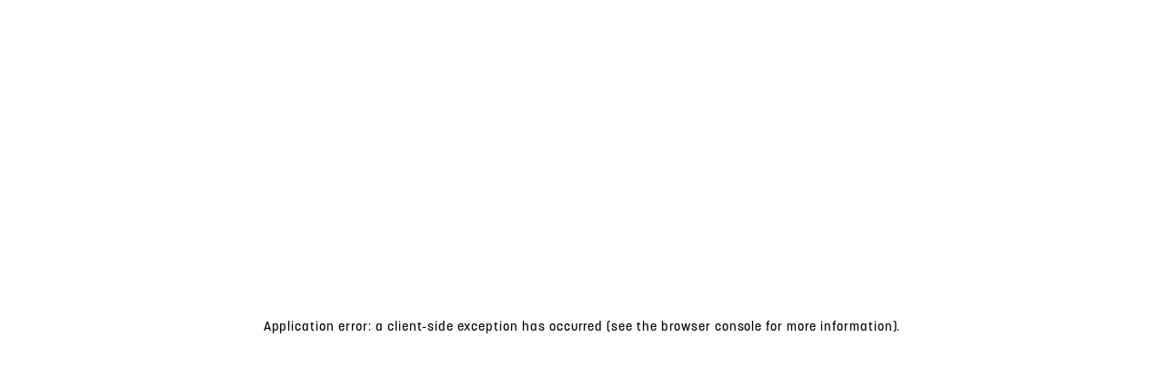

--- FILE ---
content_type: text/html; charset=utf-8
request_url: https://www.snai.it/sport/info/napoli-bayern-monaco
body_size: 50234
content:
<!DOCTYPE html><html lang="it"><head><meta charSet="utf-8"/><meta name="viewport" content="initial-scale=1.0, width=device-width, minimum-scale=1"/><title>Quote Scommesse Napoli−Bayern Monaco</title><meta name="robots" content="index,follow"/><meta name="description" content="Scopri le migliori quote scommesse on-line del palinsesto SNAI per i risultati dei match europei per l&#x27;incontro Napoli - Bayern Monaco."/><meta name="twitter:card" content="summary"/><meta name="twitter:site" content="@https://twitter.com/SNAI_Official"/><meta property="og:title" content="Quote Scommesse Napoli−Bayern Monaco"/><meta property="og:description" content="Scopri le migliori quote scommesse on-line del palinsesto SNAI per i risultati dei match europei per l&#x27;incontro Napoli - Bayern Monaco."/><meta property="og:type" content="website"/><meta property="og:image"/><meta property="og:image:type" content="image/jpeg"/><meta property="og:locale" content="it"/><meta property="og:site_name" content="SNAI"/><meta property="og:title" content="Sport Info"/><meta content="Sport Info" name="twitter:title"/><meta property="og:description" content="Registrati su SNAI e ricevi subito 5€ Free più 300€ fare le tue scommesse sportive, i giochi da casinò e le slot online. In più trovi sempre nuove promozioni per divertirti con giochi e scommesse online."/><meta content="Registrati su SNAI e ricevi subito 5€ Free più 300€ fare le tue scommesse sportive, i giochi da casinò e le slot online. In più trovi sempre nuove promozioni per divertirti con giochi e scommesse online." name="twitter:description"/><meta property="article:modified_time" content="2024-03-15T15:53:13Z"/><meta property="article:publisher" content=""/><meta content="@https://twitter.com/SNAI_Official" name="twitter:site"/><link href="https://www.datocms-assets.com/76629/1676451039-favicon.ico?auto=format&amp;h=16&amp;w=16" rel="icon" sizes="16x16" type="image/ico"/><link href="https://www.datocms-assets.com/76629/1676451039-favicon.ico?auto=format&amp;h=32&amp;w=32" rel="icon" sizes="32x32" type="image/ico"/><link href="https://www.datocms-assets.com/76629/1676451039-favicon.ico?auto=format&amp;h=96&amp;w=96" rel="icon" sizes="96x96" type="image/ico"/><link href="https://www.datocms-assets.com/76629/1676451039-favicon.ico?auto=format&amp;h=192&amp;w=192" rel="icon" sizes="192x192" type="image/ico"/><meta name="next-head-count" content="25"/><link rel="preconnect" crossorigin="anonymous" data-href="https://use.typekit.net"/><link rel="preconnect" href="https://content.snai.it" crossorigin="anonymous"/><link rel="preconnect" href="https://fonts.googleapis.com" crossorigin="anonymous"/><link rel="preconnect" href="https://consent.cookiebot.com" crossorigin="anonymous"/><link rel="preconnect" href="https://www.datocms-assets.com" crossorigin="anonymous"/><link rel="preconnect" href="https://www.googletagmanager.com" crossorigin="anonymous"/><link rel="preconnect" href="https://consentcdn.cookiebot.com" crossorigin="anonymous"/><link rel="preconnect" href="https://js.monitor.azure.com/scripts/b/ai.3.gbl.min.js" crossorigin="anonymous"/><link rel="preload" href="https://use.typekit.net/af/ade006/00000000000000007735e8d0/30/l?primer=7cdcb44be4a7db8877ffa5c0007b8dd865b3bbc383831fe2ea177f62257a9191&amp;fvd=n5&amp;v=3" as="font" crossorigin="anonymous"/><link rel="preload" href="https://use.typekit.net/af/ade006/00000000000000007735e8d0/30/d?primer=7cdcb44be4a7db8877ffa5c0007b8dd865b3bbc383831fe2ea177f62257a9191&amp;fvd=n5&amp;v=3" as="font" crossorigin="anonymous"/><link rel="preload" href="https://use.typekit.net/af/ade006/00000000000000007735e8d0/30/a?primer=7cdcb44be4a7db8877ffa5c0007b8dd865b3bbc383831fe2ea177f62257a9191&amp;fvd=n5&amp;v=3" as="font" crossorigin="anonymous"/><meta charSet="utf-8"/><script type="text/javascript" src="/ruxitagentjs_ICA7NQVfhqrux_10325251103172537.js" data-dtconfig="rid=RID_-1765785663|rpid=-456324474|domain=snai.api|reportUrl=https://bf10832aqd.bf.dynatrace.com/bf|app=e1fb24e798569f32|cors=1|owasp=1|featureHash=ICA7NQVfhqrux|msl=153600|srsr=5000|rdnt=0|uxrgce=1|cuc=mxz70eae|srms=2,1,0,0%2Ftextarea%2Cinput%2Cselect%2Coption;0%2Fdatalist;0%2Fform%20button;0%2F%5Bdata-dtrum-input%5D;0%2F.data-dtrum-input;1%2F%5Edata%28%28%5C-.%2B%24%29%7C%24%29|mel=100000|expw=1|dpvc=1|md=mdcc1=a#userId|lastModification=1762358919252|tp=500,50,0|srbbv=2|agentUri=/ruxitagentjs_ICA7NQVfhqrux_10325251103172537.js"></script><link rel="preconnect" href="https://fonts.gstatic.com" crossorigin /><link rel="preload" href="/_next/static/css/76e7f0b15ce38fda.css" as="style"/><link rel="stylesheet" href="/_next/static/css/76e7f0b15ce38fda.css" data-n-g=""/><link rel="preload" href="/_next/static/css/d0b4c364ce575bb5.css" as="style"/><link rel="stylesheet" href="/_next/static/css/d0b4c364ce575bb5.css" data-n-p=""/><link rel="preload" href="/_next/static/css/2a7a912c6001f1c6.css" as="style"/><link rel="stylesheet" href="/_next/static/css/2a7a912c6001f1c6.css" data-n-p=""/><link rel="preload" href="/_next/static/css/00c9faaa1fa96f0e.css" as="style"/><link rel="stylesheet" href="/_next/static/css/00c9faaa1fa96f0e.css" data-n-p=""/><link rel="preload" href="/_next/static/css/1d76821f89d417db.css" as="style"/><link rel="stylesheet" href="/_next/static/css/1d76821f89d417db.css" data-n-p=""/><link rel="preload" href="/_next/static/css/3820a491ebdfa7ec.css" as="style"/><link rel="stylesheet" href="/_next/static/css/3820a491ebdfa7ec.css" data-n-p=""/><link rel="preload" href="/_next/static/css/09104071d0739e3b.css" as="style"/><link rel="stylesheet" href="/_next/static/css/09104071d0739e3b.css" data-n-p=""/><link rel="preload" href="/_next/static/css/2ba1ce9b50250f7d.css" as="style"/><link rel="stylesheet" href="/_next/static/css/2ba1ce9b50250f7d.css" data-n-p=""/><noscript data-n-css=""></noscript><script defer="" nomodule="" src="/_next/static/chunks/polyfills-42372ed130431b0a.js"></script><script src="https://js.monitor.azure.com/scripts/b/ai.3.gbl.min.js" defer="" data-nscript="beforeInteractive"></script><script src="/_next/static/chunks/webpack-1c96495f885d2b65.js" defer=""></script><script src="/_next/static/chunks/framework-3d353cacfd76cd1a.js" defer=""></script><script src="/_next/static/chunks/main-188138d2c0356bf5.js" defer=""></script><script src="/_next/static/chunks/pages/_app-2048fd0cb0f92cea.js" defer=""></script><script src="/_next/static/chunks/2962-ffe26da7540bdd7b.js" defer=""></script><script src="/_next/static/chunks/8271-8f8b5d8b1f78c066.js" defer=""></script><script src="/_next/static/chunks/5712-b97b228ad6a47660.js" defer=""></script><script src="/_next/static/chunks/6835-23937ba1ecf65c09.js" defer=""></script><script src="/_next/static/chunks/3844-0741f5022b25a7d0.js" defer=""></script><script src="/_next/static/chunks/1748-b3e2d07a4a22bbc7.js" defer=""></script><script src="/_next/static/chunks/7015-bcfa2f0fba354163.js" defer=""></script><script src="/_next/static/chunks/7186-904ba210f1d70b33.js" defer=""></script><script src="/_next/static/chunks/3401-357ec34c89c6c8b8.js" defer=""></script><script src="/_next/static/chunks/7523-2a1a173a4fe419ae.js" defer=""></script><script src="/_next/static/chunks/5490-ac2dfe044de2f27a.js" defer=""></script><script src="/_next/static/chunks/2069-19f2c8adbc29c001.js" defer=""></script><script src="/_next/static/chunks/8697-0b7ca1b76e9e16f3.js" defer=""></script><script src="/_next/static/chunks/1846-f0a65e63deba9c5a.js" defer=""></script><script src="/_next/static/chunks/6887-788cb5170fa90ad5.js" defer=""></script><script src="/_next/static/chunks/5474-ecff28136d90cb0d.js" defer=""></script><script src="/_next/static/chunks/6579-8a2e26ab881365e8.js" defer=""></script><script src="/_next/static/chunks/8057-91c612bbfc93cda3.js" defer=""></script><script src="/_next/static/chunks/2606-3b56e51627b1d630.js" defer=""></script><script src="/_next/static/chunks/pages/sport/info/%5Bslug%5D-684e333714c79bdf.js" defer=""></script><script src="/_next/static/iYE0bFCRhnFRsu1Etg_qF/_buildManifest.js" defer=""></script><script src="/_next/static/iYE0bFCRhnFRsu1Etg_qF/_ssgManifest.js" defer=""></script><style data-href="https://fonts.googleapis.com/css2?family=Roboto:wght@700&display=swap">@font-face{font-family:'Roboto';font-style:normal;font-weight:700;font-stretch:normal;font-display:swap;src:url(https://fonts.gstatic.com/l/font?kit=KFOMCnqEu92Fr1ME7kSn66aGLdTylUAMQXC89YmC2DPNWuYjammQ&skey=a0a0114a1dcab3ac&v=v50) format('woff')}@font-face{font-family:'Roboto';font-style:normal;font-weight:700;font-stretch:100%;font-display:swap;src:url(https://fonts.gstatic.com/l/font?kit=KFOMCnqEu92Fr1ME7kSn66aGLdTylUAMQXC89YmC2DPNWuYjalmZiAz0klQmz24O0g&skey=a0a0114a1dcab3ac&v=v50) format('woff');unicode-range:U+0460-052F,U+1C80-1C8A,U+20B4,U+2DE0-2DFF,U+A640-A69F,U+FE2E-FE2F}@font-face{font-family:'Roboto';font-style:normal;font-weight:700;font-stretch:100%;font-display:swap;src:url(https://fonts.gstatic.com/l/font?kit=KFOMCnqEu92Fr1ME7kSn66aGLdTylUAMQXC89YmC2DPNWuYjalmQiAz0klQmz24O0g&skey=a0a0114a1dcab3ac&v=v50) format('woff');unicode-range:U+0301,U+0400-045F,U+0490-0491,U+04B0-04B1,U+2116}@font-face{font-family:'Roboto';font-style:normal;font-weight:700;font-stretch:100%;font-display:swap;src:url(https://fonts.gstatic.com/l/font?kit=KFOMCnqEu92Fr1ME7kSn66aGLdTylUAMQXC89YmC2DPNWuYjalmYiAz0klQmz24O0g&skey=a0a0114a1dcab3ac&v=v50) format('woff');unicode-range:U+1F00-1FFF}@font-face{font-family:'Roboto';font-style:normal;font-weight:700;font-stretch:100%;font-display:swap;src:url(https://fonts.gstatic.com/l/font?kit=KFOMCnqEu92Fr1ME7kSn66aGLdTylUAMQXC89YmC2DPNWuYjalmXiAz0klQmz24O0g&skey=a0a0114a1dcab3ac&v=v50) format('woff');unicode-range:U+0370-0377,U+037A-037F,U+0384-038A,U+038C,U+038E-03A1,U+03A3-03FF}@font-face{font-family:'Roboto';font-style:normal;font-weight:700;font-stretch:100%;font-display:swap;src:url(https://fonts.gstatic.com/l/font?kit=KFOMCnqEu92Fr1ME7kSn66aGLdTylUAMQXC89YmC2DPNWuYjalnoiAz0klQmz24O0g&skey=a0a0114a1dcab3ac&v=v50) format('woff');unicode-range:U+0302-0303,U+0305,U+0307-0308,U+0310,U+0312,U+0315,U+031A,U+0326-0327,U+032C,U+032F-0330,U+0332-0333,U+0338,U+033A,U+0346,U+034D,U+0391-03A1,U+03A3-03A9,U+03B1-03C9,U+03D1,U+03D5-03D6,U+03F0-03F1,U+03F4-03F5,U+2016-2017,U+2034-2038,U+203C,U+2040,U+2043,U+2047,U+2050,U+2057,U+205F,U+2070-2071,U+2074-208E,U+2090-209C,U+20D0-20DC,U+20E1,U+20E5-20EF,U+2100-2112,U+2114-2115,U+2117-2121,U+2123-214F,U+2190,U+2192,U+2194-21AE,U+21B0-21E5,U+21F1-21F2,U+21F4-2211,U+2213-2214,U+2216-22FF,U+2308-230B,U+2310,U+2319,U+231C-2321,U+2336-237A,U+237C,U+2395,U+239B-23B7,U+23D0,U+23DC-23E1,U+2474-2475,U+25AF,U+25B3,U+25B7,U+25BD,U+25C1,U+25CA,U+25CC,U+25FB,U+266D-266F,U+27C0-27FF,U+2900-2AFF,U+2B0E-2B11,U+2B30-2B4C,U+2BFE,U+3030,U+FF5B,U+FF5D,U+1D400-1D7FF,U+1EE00-1EEFF}@font-face{font-family:'Roboto';font-style:normal;font-weight:700;font-stretch:100%;font-display:swap;src:url(https://fonts.gstatic.com/l/font?kit=KFOMCnqEu92Fr1ME7kSn66aGLdTylUAMQXC89YmC2DPNWuYjaln6iAz0klQmz24O0g&skey=a0a0114a1dcab3ac&v=v50) format('woff');unicode-range:U+0001-000C,U+000E-001F,U+007F-009F,U+20DD-20E0,U+20E2-20E4,U+2150-218F,U+2190,U+2192,U+2194-2199,U+21AF,U+21E6-21F0,U+21F3,U+2218-2219,U+2299,U+22C4-22C6,U+2300-243F,U+2440-244A,U+2460-24FF,U+25A0-27BF,U+2800-28FF,U+2921-2922,U+2981,U+29BF,U+29EB,U+2B00-2BFF,U+4DC0-4DFF,U+FFF9-FFFB,U+10140-1018E,U+10190-1019C,U+101A0,U+101D0-101FD,U+102E0-102FB,U+10E60-10E7E,U+1D2C0-1D2D3,U+1D2E0-1D37F,U+1F000-1F0FF,U+1F100-1F1AD,U+1F1E6-1F1FF,U+1F30D-1F30F,U+1F315,U+1F31C,U+1F31E,U+1F320-1F32C,U+1F336,U+1F378,U+1F37D,U+1F382,U+1F393-1F39F,U+1F3A7-1F3A8,U+1F3AC-1F3AF,U+1F3C2,U+1F3C4-1F3C6,U+1F3CA-1F3CE,U+1F3D4-1F3E0,U+1F3ED,U+1F3F1-1F3F3,U+1F3F5-1F3F7,U+1F408,U+1F415,U+1F41F,U+1F426,U+1F43F,U+1F441-1F442,U+1F444,U+1F446-1F449,U+1F44C-1F44E,U+1F453,U+1F46A,U+1F47D,U+1F4A3,U+1F4B0,U+1F4B3,U+1F4B9,U+1F4BB,U+1F4BF,U+1F4C8-1F4CB,U+1F4D6,U+1F4DA,U+1F4DF,U+1F4E3-1F4E6,U+1F4EA-1F4ED,U+1F4F7,U+1F4F9-1F4FB,U+1F4FD-1F4FE,U+1F503,U+1F507-1F50B,U+1F50D,U+1F512-1F513,U+1F53E-1F54A,U+1F54F-1F5FA,U+1F610,U+1F650-1F67F,U+1F687,U+1F68D,U+1F691,U+1F694,U+1F698,U+1F6AD,U+1F6B2,U+1F6B9-1F6BA,U+1F6BC,U+1F6C6-1F6CF,U+1F6D3-1F6D7,U+1F6E0-1F6EA,U+1F6F0-1F6F3,U+1F6F7-1F6FC,U+1F700-1F7FF,U+1F800-1F80B,U+1F810-1F847,U+1F850-1F859,U+1F860-1F887,U+1F890-1F8AD,U+1F8B0-1F8BB,U+1F8C0-1F8C1,U+1F900-1F90B,U+1F93B,U+1F946,U+1F984,U+1F996,U+1F9E9,U+1FA00-1FA6F,U+1FA70-1FA7C,U+1FA80-1FA89,U+1FA8F-1FAC6,U+1FACE-1FADC,U+1FADF-1FAE9,U+1FAF0-1FAF8,U+1FB00-1FBFF}@font-face{font-family:'Roboto';font-style:normal;font-weight:700;font-stretch:100%;font-display:swap;src:url(https://fonts.gstatic.com/l/font?kit=KFOMCnqEu92Fr1ME7kSn66aGLdTylUAMQXC89YmC2DPNWuYjalmbiAz0klQmz24O0g&skey=a0a0114a1dcab3ac&v=v50) format('woff');unicode-range:U+0102-0103,U+0110-0111,U+0128-0129,U+0168-0169,U+01A0-01A1,U+01AF-01B0,U+0300-0301,U+0303-0304,U+0308-0309,U+0323,U+0329,U+1EA0-1EF9,U+20AB}@font-face{font-family:'Roboto';font-style:normal;font-weight:700;font-stretch:100%;font-display:swap;src:url(https://fonts.gstatic.com/l/font?kit=KFOMCnqEu92Fr1ME7kSn66aGLdTylUAMQXC89YmC2DPNWuYjalmaiAz0klQmz24O0g&skey=a0a0114a1dcab3ac&v=v50) format('woff');unicode-range:U+0100-02BA,U+02BD-02C5,U+02C7-02CC,U+02CE-02D7,U+02DD-02FF,U+0304,U+0308,U+0329,U+1D00-1DBF,U+1E00-1E9F,U+1EF2-1EFF,U+2020,U+20A0-20AB,U+20AD-20C0,U+2113,U+2C60-2C7F,U+A720-A7FF}@font-face{font-family:'Roboto';font-style:normal;font-weight:700;font-stretch:100%;font-display:swap;src:url(https://fonts.gstatic.com/l/font?kit=KFOMCnqEu92Fr1ME7kSn66aGLdTylUAMQXC89YmC2DPNWuYjalmUiAz0klQmz24&skey=a0a0114a1dcab3ac&v=v50) format('woff');unicode-range:U+0000-00FF,U+0131,U+0152-0153,U+02BB-02BC,U+02C6,U+02DA,U+02DC,U+0304,U+0308,U+0329,U+2000-206F,U+20AC,U+2122,U+2191,U+2193,U+2212,U+2215,U+FEFF,U+FFFD}</style>
                              <script>!function(e){var n="https://s.go-mpulse.net/boomerang/";if("False"=="True")e.BOOMR_config=e.BOOMR_config||{},e.BOOMR_config.PageParams=e.BOOMR_config.PageParams||{},e.BOOMR_config.PageParams.pci=!0,n="https://s2.go-mpulse.net/boomerang/";if(window.BOOMR_API_key="WE3CJ-T622H-JRP6E-CQPWB-LJX33",function(){function e(){if(!o){var e=document.createElement("script");e.id="boomr-scr-as",e.src=window.BOOMR.url,e.async=!0,i.parentNode.appendChild(e),o=!0}}function t(e){o=!0;var n,t,a,r,d=document,O=window;if(window.BOOMR.snippetMethod=e?"if":"i",t=function(e,n){var t=d.createElement("script");t.id=n||"boomr-if-as",t.src=window.BOOMR.url,BOOMR_lstart=(new Date).getTime(),e=e||d.body,e.appendChild(t)},!window.addEventListener&&window.attachEvent&&navigator.userAgent.match(/MSIE [67]\./))return window.BOOMR.snippetMethod="s",void t(i.parentNode,"boomr-async");a=document.createElement("IFRAME"),a.src="about:blank",a.title="",a.role="presentation",a.loading="eager",r=(a.frameElement||a).style,r.width=0,r.height=0,r.border=0,r.display="none",i.parentNode.appendChild(a);try{O=a.contentWindow,d=O.document.open()}catch(_){n=document.domain,a.src="javascript:var d=document.open();d.domain='"+n+"';void(0);",O=a.contentWindow,d=O.document.open()}if(n)d._boomrl=function(){this.domain=n,t()},d.write("<bo"+"dy onload='document._boomrl();'>");else if(O._boomrl=function(){t()},O.addEventListener)O.addEventListener("load",O._boomrl,!1);else if(O.attachEvent)O.attachEvent("onload",O._boomrl);d.close()}function a(e){window.BOOMR_onload=e&&e.timeStamp||(new Date).getTime()}if(!window.BOOMR||!window.BOOMR.version&&!window.BOOMR.snippetExecuted){window.BOOMR=window.BOOMR||{},window.BOOMR.snippetStart=(new Date).getTime(),window.BOOMR.snippetExecuted=!0,window.BOOMR.snippetVersion=12,window.BOOMR.url=n+"WE3CJ-T622H-JRP6E-CQPWB-LJX33";var i=document.currentScript||document.getElementsByTagName("script")[0],o=!1,r=document.createElement("link");if(r.relList&&"function"==typeof r.relList.supports&&r.relList.supports("preload")&&"as"in r)window.BOOMR.snippetMethod="p",r.href=window.BOOMR.url,r.rel="preload",r.as="script",r.addEventListener("load",e),r.addEventListener("error",function(){t(!0)}),setTimeout(function(){if(!o)t(!0)},3e3),BOOMR_lstart=(new Date).getTime(),i.parentNode.appendChild(r);else t(!1);if(window.addEventListener)window.addEventListener("load",a,!1);else if(window.attachEvent)window.attachEvent("onload",a)}}(),"".length>0)if(e&&"performance"in e&&e.performance&&"function"==typeof e.performance.setResourceTimingBufferSize)e.performance.setResourceTimingBufferSize();!function(){if(BOOMR=e.BOOMR||{},BOOMR.plugins=BOOMR.plugins||{},!BOOMR.plugins.AK){var n=""=="true"?1:0,t="",a="aoklclqxibyai2joq5ia-f-d7b0420cd-clientnsv4-s.akamaihd.net",i="false"=="true"?2:1,o={"ak.v":"39","ak.cp":"1642705","ak.ai":parseInt("882322",10),"ak.ol":"0","ak.cr":9,"ak.ipv":4,"ak.proto":"h2","ak.rid":"930f0578","ak.r":42170,"ak.a2":n,"ak.m":"b","ak.n":"essl","ak.bpcip":"3.148.177.0","ak.cport":39306,"ak.gh":"23.52.43.19","ak.quicv":"","ak.tlsv":"tls1.3","ak.0rtt":"","ak.0rtt.ed":"","ak.csrc":"-","ak.acc":"","ak.t":"1764656976","ak.ak":"hOBiQwZUYzCg5VSAfCLimQ==min7bJIAzxt9HyMT89Zxaz9a61DT6Yuyz1ZYb1VZfFDpFvMVo26oo9TsgLBedH5nABVZqqcs83Y1PD+giITpVBdzDqocm87wpJJMnSuNo4WJVA1yPmES2GvM9X/f2yuDCQGjUaMWc4BWV6EJj3X6SKD1QKlBWdx8P3xTHkE4KRtzmOYfCrbM0ecvpvpjGzIuNF84Oi254Kyb+mONKLqsAXYYaNt218ou1WOcwRToaiV/GCEm9m5IeIt3slSBGvviSNREg4NTP4bt9eMgj50Ju4rp0AdCqlHaihfU2xiEgIF9uyQ0/Hutff6Z+vjn6FKNVDJW2c54PaLLCdI7ER7/+VN7Wqye/7i36Xqpv8wK/DSexWt/gRPrzU9gV6O7+90hQHldkPngLJ6W/h25bFBm5q5AGsuaHLejOuLmj6nQvyI=","ak.pv":"26","ak.dpoabenc":"","ak.tf":i};if(""!==t)o["ak.ruds"]=t;var r={i:!1,av:function(n){var t="http.initiator";if(n&&(!n[t]||"spa_hard"===n[t]))o["ak.feo"]=void 0!==e.aFeoApplied?1:0,BOOMR.addVar(o)},rv:function(){var e=["ak.bpcip","ak.cport","ak.cr","ak.csrc","ak.gh","ak.ipv","ak.m","ak.n","ak.ol","ak.proto","ak.quicv","ak.tlsv","ak.0rtt","ak.0rtt.ed","ak.r","ak.acc","ak.t","ak.tf"];BOOMR.removeVar(e)}};BOOMR.plugins.AK={akVars:o,akDNSPreFetchDomain:a,init:function(){if(!r.i){var e=BOOMR.subscribe;e("before_beacon",r.av,null,null),e("onbeacon",r.rv,null,null),r.i=!0}return this},is_complete:function(){return!0}}}}()}(window);</script></head><body><div id="__next"><script>!function(){try{var d=document.documentElement,n='data-theme',s='setAttribute';var e=localStorage.getItem('theme');if(e){d[s](n,e|| '')}else{d[s](n,'dark');}if(e==='light'||e==='dark'||!e)d.style.colorScheme=e||'dark'}catch(t){}}();</script><div class=""><header class="Header_container__hEQ6g"><section class="Header_header__ZeREx"><div class="Header_wrapper__p6C2n"><div class="Header_firstCol__M0dii"><button type="button" class="Header_menuIconContainer__adLRG" aria-label="menu"><svg role="img" aria-label="fallback" class="snai-image snai-image-menu Header_menuIcon__2cgM1 snai-image-fallback" color="var(--color-on-bg-primary)"></svg></button><a target="_self" class="Header_logoContainer__658D_" tabindex="0" href="/"><svg id="snai-no-logo" width="83" height="30" viewBox="0 0 83 30" fill="none" xmlns="http://www.w3.org/2000/svg" focusable="false" class="snai-image snai-image-snai-no-logo Header_snaiNoLogoIcon__OCtX4"><path d="M70.0146 3.5H58.3283C57.0986 3.5 55.8345 4.53008 55.5054 5.80189C55.1762 7.0737 55.9053 8.1049 57.135 8.1049H68.8213C70.051 8.1049 70.7811 9.13609 70.4509 10.4068L69.8548 12.7098H58.7228C55.0336 12.7098 51.2415 15.8023 50.253 19.6177C49.2645 23.4331 51.4538 26.5256 55.1419 26.5256H68.5007C69.7304 26.5256 70.9945 25.4944 71.3236 24.2226L74.9035 10.4068C75.8931 6.59248 73.7038 3.5 70.0146 3.5ZM54.7066 19.6177C55.0358 18.3459 56.2998 17.3147 57.5296 17.3147H68.6583L67.465 21.9207H56.3363C55.1065 21.9207 54.3775 20.8895 54.7066 19.6177V19.6177Z" fill="var(--color-on-bg-primary)"></path><path d="M50.5393 3.5C49.3096 3.5 48.0455 4.53008 47.7164 5.80189L44.1365 19.6177C43.8074 20.8895 42.5433 21.9207 41.3136 21.9207C40.0839 21.9207 39.3537 20.8895 39.6839 19.6177L42.0695 10.4068C43.058 6.59248 40.8687 3.5 37.1805 3.5C33.4924 3.5 29.7002 6.59248 28.7106 10.4068L25.1308 24.2226C24.8016 25.4944 25.5307 26.5256 26.7604 26.5256C27.9902 26.5256 29.2542 25.4944 29.5834 24.2226L33.1632 10.4068C33.4924 9.13609 34.7564 8.1049 35.9862 8.1049C37.2159 8.1049 37.9449 9.13609 37.6158 10.4068L35.2292 19.6177C34.2407 23.4331 36.43 26.5256 40.1192 26.5256C43.8085 26.5256 47.5995 23.4331 48.5891 19.6177L52.169 5.80189C52.4928 4.53008 51.7626 3.5 50.5393 3.5Z" fill="var(--color-on-bg-primary)"></path><path d="M0.079035 24.2226C0.40818 22.9508 1.67223 21.9207 2.90197 21.9207H17.3758C18.6055 21.9207 19.8696 20.8895 20.1987 19.6177C20.5279 18.3459 19.7988 17.3147 18.5691 17.3147H8.54997C4.86076 17.3147 2.67253 14.2222 3.66104 10.4068C4.64955 6.59137 8.44061 3.5 12.1309 3.5H24.9322C26.1619 3.5 26.892 4.53008 26.5629 5.80189C26.2338 7.0737 24.9686 8.1049 23.74 8.1049H10.9344C9.70466 8.1049 8.44062 9.13609 8.11147 10.4068C7.78232 11.6775 8.51137 12.7098 9.74111 12.7098H19.7602C23.4494 12.7098 25.6376 15.8023 24.6491 19.6177C23.6606 23.4331 19.8696 26.5256 16.1793 26.5256H1.70547C0.478946 26.5256 -0.25011 25.4944 0.079035 24.2226Z" fill="var(--color-on-bg-primary)"></path><path d="M82.4056 5.80189C82.7347 4.53008 82.0057 3.5 80.7759 3.5C79.5462 3.5 78.2822 4.53008 77.953 5.80189L73.181 24.2226C72.8507 25.4944 73.5809 26.5256 74.8106 26.5256C76.0403 26.5256 77.3033 25.4944 77.6335 24.2226L82.4056 5.80189V5.80189Z" fill="var(--color-on-bg-primary)"></path></svg></a><nav class="HeaderNavigation_navigation__txn_h"><ul class="HeaderNavigation_list__K5__d"><li aria-expanded="false" class="HeaderNavigation_item__EBatT HeaderNavigation_itemDisable__X1FKv HeaderNavigation_itemRouterIsActive__Os41b"><button type="button" class="HeaderNavigation_buttonItem__hyQgu" aria-expanded="false">Scommesse<svg id="chevron-down" viewBox="0 0 12 8" xmlns="http://www.w3.org/2000/svg" focusable="false" class="snai-image snai-image-chevron-down HeaderNavigation_arrow__W40B7 HeaderNavigation_arrowDown__2z_Qk" color="var(--color-primary)"><path d="M6 7.4L0 1.4L1.4 0L6 4.6L10.6 0L12 1.4L6 7.4Z" fill="currentColor"></path></svg></button></li><li aria-expanded="false" class="HeaderNavigation_item__EBatT HeaderNavigation_itemDisable__X1FKv HeaderNavigation_itemRouterIsDisable__1mju3"><button type="button" class="HeaderNavigation_buttonItem__hyQgu" aria-expanded="false">Slot e Casinò<svg id="chevron-down" viewBox="0 0 12 8" xmlns="http://www.w3.org/2000/svg" focusable="false" class="snai-image snai-image-chevron-down HeaderNavigation_arrow__W40B7 HeaderNavigation_arrowDown__2z_Qk" color="var(--color-primary)"><path d="M6 7.4L0 1.4L1.4 0L6 4.6L10.6 0L12 1.4L6 7.4Z" fill="currentColor"></path></svg></button></li><li aria-expanded="false" class="HeaderNavigation_item__EBatT HeaderNavigation_itemDisable__X1FKv HeaderNavigation_itemRouterIsDisable__1mju3"><button type="button" class="HeaderNavigation_buttonItem__hyQgu" aria-expanded="false">Giochi<svg id="chevron-down" viewBox="0 0 12 8" xmlns="http://www.w3.org/2000/svg" focusable="false" class="snai-image snai-image-chevron-down HeaderNavigation_arrow__W40B7 HeaderNavigation_arrowDown__2z_Qk" color="var(--color-primary)"><path d="M6 7.4L0 1.4L1.4 0L6 4.6L10.6 0L12 1.4L6 7.4Z" fill="currentColor"></path></svg></button></li><li aria-expanded="false" class="HeaderNavigation_item__EBatT HeaderNavigation_itemDisable__X1FKv HeaderNavigation_itemRouterIsDisable__1mju3"><button type="button" class="HeaderNavigation_buttonItem__hyQgu" aria-expanded="false">Bingo e Lotterie<svg id="chevron-down" viewBox="0 0 12 8" xmlns="http://www.w3.org/2000/svg" focusable="false" class="snai-image snai-image-chevron-down HeaderNavigation_arrow__W40B7 HeaderNavigation_arrowDown__2z_Qk" color="var(--color-primary)"><path d="M6 7.4L0 1.4L1.4 0L6 4.6L10.6 0L12 1.4L6 7.4Z" fill="currentColor"></path></svg></button></li></ul></nav></div><div data-visible="0" class="Header_buttonsListContainer__P4nKP"><a aria-label="promo" target="_self" class="Header_btnLink__gXCw_" tabindex="0" href="/promo/promo/eventi?"><img color="var(--color-primary)" src="https://www.datocms-assets.com/76629/1741110936-star-yellow.png?ts=1764149514" loading="lazy" decoding="async" class="snai-image snai-image-star-yellow Header_icon__Gq4rR"/></a><a aria-label="promo" target="_self" class="Header_btnLink__gXCw_" tabindex="0" href="/promo"><svg role="img" aria-label="fallback" class="snai-image snai-image-bonus Header_icon__Gq4rR snai-image-fallback" color="var(--color-primary)"></svg></a><button type="button" class="Header_btnLink__gXCw_" tabindex="0">Login</button><button type="button" class="Header_btnRegister__S0Nu8" tabindex="0">Registrati</button></div></div></section></header><span class="BackgroundImage_container__Q8TRq Layout_containerLogo__Uw6mT"><img src="https://www.datocms-assets.com/76629/1695215603-1674481760-background.svg" alt="Logo" loading="lazy" decoding="async" class="BackgroundImage_logo__EpmrP Layout_logo__RV5IV" style="object-fit:fill"/></span><main class="Layout_container__HVICk"><div class="CarrelloTrigger_container__SfrK3"><button type="button" class="CarrelloTrigger_button__Spj0p">Biglietto<span class="CarrelloTrigger_number__X3T5K"></span></button><button type="button" class="CarrelloTrigger_button__Spj0p">Scommesse<span class="CarrelloTrigger_number__X3T5K"></span></button></div><section class="ScommesseLayout_container__iTj9k"><div class="ScommesseLayout_mainWrapper__ARNMB ScommesseLayout_noPadding__1wnR3" data-parent="true"><div class="HeaderTitleWithSearch_container__go3VC"><strong class="HeaderTitleWithSearch_title__XQ8jE">Sport<!-- --> <span class="HeaderTitleWithSearch_titleHighlighted__zbmoo">Quote Scommesse Napoli−Bayern Monaco</span></strong><div class="SearchBar_wrapper__oNwFw false"><div class="SearchBar_closed__u_ILH"><h4 class="SearchBar_headingTitle__cfs__">Sport</h4><div class="SearchInputText_container__Uj9eb"><label for="search" class="SearchInputText_searchLabel__RG8CF">Search:<!-- --> </label><svg role="img" aria-label="fallback" class="snai-image snai-image-search SearchBar_iconSize__JFX0R SearchInputText_leading__jveEw snai-image-fallback"></svg><input placeholder="Inserisci almeno 4 caratteri" name="search" type="search" autoComplete="off" class="SearchInputText_input__U5eYF SearchInputText_leading__jveEw undefined" value=""/></div><button type="button" class="SearchBar_sectionActionable__QTmtk"><svg role="img" aria-label="fallback" class="snai-image snai-image-close SearchBar_iconSize__JFX0R snai-image-fallback"></svg><span>Chiudi</span></button></div></div></div><nav class="SportTopNavigation_container__6Efks"><div class="SportTopNavigation_wrapper__CFjWV"><ul class="SportTopNavigation_list__Q9pE9"><li id="sport-menu-item-00" data-testid="disciplina-00" data-selected="false" class="SportTopNavigationItem_container__6Rz50 SportTopNavigationItem_containerPrematch__98mv0 SportTopNavigationItem_fixedItem__s7Lgx"><a target="_self" class="SportTopNavigationItem_link__hSkTU" href="/live"><span class="SportTopNavigationItem_description__FCBAt">LIVE</span></a></li><li id="sport-menu-item-01" data-testid="disciplina-01" data-selected="false" class="SportTopNavigationItem_container__6Rz50 SportTopNavigationItem_containerPrematch__98mv0"><a target="_self" class="SportTopNavigationItem_link__hSkTU" href="/sport"><span class="SportTopNavigationItem_description__FCBAt">TOP</span></a></li><li id="sport-menu-item-1" data-testid="disciplina-1" data-selected="false" class="SportTopNavigationItem_container__6Rz50 SportTopNavigationItem_containerPrematch__98mv0"><a target="_self" class="SportTopNavigationItem_link__hSkTU" href="/sport/CALCIO"><svg role="img" aria-label="fallback" class="snai-image snai-image-disciplina-1 SportTopNavigationItem_icon__AzXlp snai-image-fallback" color="var(--color-on-bg-secondary)"></svg><span class="SportTopNavigationItem_description__FCBAt">CALCIO</span></a></li><li id="sport-menu-item-02" data-testid="disciplina-02" data-selected="false" class="SportTopNavigationItem_container__6Rz50 SportTopNavigationItem_containerPrematch__98mv0"><a target="_self" class="SportTopNavigationItem_link__hSkTU" href="/ippica"><svg role="img" aria-label="fallback" class="snai-image snai-image-disciplina-02 SportTopNavigationItem_icon__AzXlp snai-image-fallback" color="var(--color-on-bg-secondary)"></svg><span class="SportTopNavigationItem_description__FCBAt">IPPICA</span></a></li><li id="sport-menu-item-003" data-testid="disciplina-003" data-selected="false" class="SportTopNavigationItem_container__6Rz50 SportTopNavigationItem_containerPrematch__98mv0"><a target="_self" class="SportTopNavigationItem_link__hSkTU" href="/sport/MARCATORI"><svg role="img" aria-label="fallback" class="snai-image snai-image-disciplina-003 SportTopNavigationItem_icon__AzXlp snai-image-fallback" color="var(--color-on-bg-secondary)"></svg><span class="SportTopNavigationItem_description__FCBAt">Marcatori</span></a></li><li id="sport-menu-item-3" data-testid="disciplina-3" data-selected="false" class="SportTopNavigationItem_container__6Rz50 SportTopNavigationItem_containerPrematch__98mv0"><a target="_self" class="SportTopNavigationItem_link__hSkTU" href="/sport/TENNIS"><svg role="img" aria-label="fallback" class="snai-image snai-image-disciplina-3 SportTopNavigationItem_icon__AzXlp snai-image-fallback" color="var(--color-on-bg-secondary)"></svg><span class="SportTopNavigationItem_description__FCBAt">TENNIS</span></a></li><li id="sport-menu-item-2" data-testid="disciplina-2" data-selected="false" class="SportTopNavigationItem_container__6Rz50 SportTopNavigationItem_containerPrematch__98mv0"><a target="_self" class="SportTopNavigationItem_link__hSkTU" href="/sport/BASKET"><svg role="img" aria-label="fallback" class="snai-image snai-image-disciplina-2 SportTopNavigationItem_icon__AzXlp snai-image-fallback" color="var(--color-on-bg-secondary)"></svg><span class="SportTopNavigationItem_description__FCBAt">BASKET</span></a></li><li id="sport-menu-item-0003" data-testid="disciplina-0003" data-selected="false" class="SportTopNavigationItem_container__6Rz50 SportTopNavigationItem_containerPrematch__98mv0"><a target="_self" class="SportTopNavigationItem_link__hSkTU" href="/sport/GIOCATORI/BASKET"><svg role="img" aria-label="fallback" class="snai-image snai-image-disciplina-0003 SportTopNavigationItem_icon__AzXlp snai-image-fallback" color="var(--color-on-bg-secondary)"></svg><span class="SportTopNavigationItem_description__FCBAt">Giocatori</span></a></li><li id="sport-menu-item-5" data-testid="disciplina-5" data-selected="false" class="SportTopNavigationItem_container__6Rz50 SportTopNavigationItem_containerPrematch__98mv0"><a target="_self" class="SportTopNavigationItem_link__hSkTU" href="/sport/VOLLEY"><svg role="img" aria-label="fallback" class="snai-image snai-image-disciplina-5 SportTopNavigationItem_icon__AzXlp snai-image-fallback" color="var(--color-on-bg-secondary)"></svg><span class="SportTopNavigationItem_description__FCBAt">VOLLEY</span></a></li><li id="sport-menu-item-7" data-testid="disciplina-7" data-selected="false" class="SportTopNavigationItem_container__6Rz50 SportTopNavigationItem_containerPrematch__98mv0"><a target="_self" class="SportTopNavigationItem_link__hSkTU" href="/sport/AUTOMOBILISMO"><svg role="img" aria-label="fallback" class="snai-image snai-image-disciplina-7 SportTopNavigationItem_icon__AzXlp snai-image-fallback" color="var(--color-on-bg-secondary)"></svg><span class="SportTopNavigationItem_description__FCBAt">AUTOMOBILISMO</span></a></li><li id="sport-menu-item-15" data-testid="disciplina-15" data-selected="false" class="SportTopNavigationItem_container__6Rz50 SportTopNavigationItem_containerPrematch__98mv0"><a target="_self" class="SportTopNavigationItem_link__hSkTU" href="/sport/SCI%20ALPINO"><svg role="img" aria-label="fallback" class="snai-image snai-image-disciplina-15 SportTopNavigationItem_icon__AzXlp snai-image-fallback" color="var(--color-on-bg-secondary)"></svg><span class="SportTopNavigationItem_description__FCBAt">SCI ALPINO</span></a></li><li id="sport-menu-item-10" data-testid="disciplina-10" data-selected="false" class="SportTopNavigationItem_container__6Rz50 SportTopNavigationItem_containerPrematch__98mv0"><a target="_self" class="SportTopNavigationItem_link__hSkTU" href="/sport/FOOTBALL%20AMERICANO"><svg role="img" aria-label="fallback" class="snai-image snai-image-disciplina-10 SportTopNavigationItem_icon__AzXlp snai-image-fallback" color="var(--color-on-bg-secondary)"></svg><span class="SportTopNavigationItem_description__FCBAt">FOOTBALL AMERICANO</span></a></li><li id="sport-menu-item-08" data-testid="disciplina-08" data-selected="false" class="SportTopNavigationItem_container__6Rz50 SportTopNavigationItem_containerPrematch__98mv0"><a target="_self" class="SportTopNavigationItem_link__hSkTU" href="/virtuali"><svg role="img" aria-label="fallback" class="snai-image snai-image-disciplina-08 SportTopNavigationItem_icon__AzXlp snai-image-fallback" color="var(--color-on-bg-secondary)"></svg><span class="SportTopNavigationItem_description__FCBAt">Virtual</span></a></li><li id="sport-menu-item-11" data-testid="disciplina-11" data-selected="false" class="SportTopNavigationItem_container__6Rz50 SportTopNavigationItem_containerPrematch__98mv0"><a target="_self" class="SportTopNavigationItem_link__hSkTU" href="/sport/CICLISMO"><svg role="img" aria-label="fallback" class="snai-image snai-image-disciplina-11 SportTopNavigationItem_icon__AzXlp snai-image-fallback" color="var(--color-on-bg-secondary)"></svg><span class="SportTopNavigationItem_description__FCBAt">CICLISMO</span></a></li><li id="sport-menu-item-60" data-testid="disciplina-60" data-selected="false" class="SportTopNavigationItem_container__6Rz50 SportTopNavigationItem_containerPrematch__98mv0"><a target="_self" class="SportTopNavigationItem_link__hSkTU" href="/sport/TENNIS%20TAVOLO"><svg role="img" aria-label="fallback" class="snai-image snai-image-disciplina-60 SportTopNavigationItem_icon__AzXlp snai-image-fallback" color="var(--color-on-bg-secondary)"></svg><span class="SportTopNavigationItem_description__FCBAt">TENNIS TAVOLO</span></a></li><li id="sport-menu-item-17" data-testid="disciplina-17" data-selected="false" class="SportTopNavigationItem_container__6Rz50 SportTopNavigationItem_containerPrematch__98mv0"><a target="_self" class="SportTopNavigationItem_link__hSkTU" href="/sport/PALLAMANO"><svg role="img" aria-label="fallback" class="snai-image snai-image-disciplina-17 SportTopNavigationItem_icon__AzXlp snai-image-fallback" color="var(--color-on-bg-secondary)"></svg><span class="SportTopNavigationItem_description__FCBAt">PALLAMANO</span></a></li><li id="sport-menu-item-45" data-testid="disciplina-45" data-selected="false" class="SportTopNavigationItem_container__6Rz50 SportTopNavigationItem_containerPrematch__98mv0"><a target="_self" class="SportTopNavigationItem_link__hSkTU" href="/sport/BASEBALL"><svg role="img" aria-label="fallback" class="snai-image snai-image-disciplina-45 SportTopNavigationItem_icon__AzXlp snai-image-fallback" color="var(--color-on-bg-secondary)"></svg><span class="SportTopNavigationItem_description__FCBAt">BASEBALL</span></a></li><li id="sport-menu-item-86" data-testid="disciplina-86" data-selected="false" class="SportTopNavigationItem_container__6Rz50 SportTopNavigationItem_containerPrematch__98mv0"><a target="_self" class="SportTopNavigationItem_link__hSkTU" href="/sport/FRECCETTE"><svg role="img" aria-label="fallback" class="snai-image snai-image-disciplina-86 SportTopNavigationItem_icon__AzXlp snai-image-fallback" color="var(--color-on-bg-secondary)"></svg><span class="SportTopNavigationItem_description__FCBAt">FRECCETTE</span></a></li><li id="sport-menu-item-70" data-testid="disciplina-70" data-selected="false" class="SportTopNavigationItem_container__6Rz50 SportTopNavigationItem_containerPrematch__98mv0"><a target="_self" class="SportTopNavigationItem_link__hSkTU" href="/sport/CALCIO%20A%205"><svg role="img" aria-label="fallback" class="snai-image snai-image-disciplina-70 SportTopNavigationItem_icon__AzXlp snai-image-fallback" color="var(--color-on-bg-secondary)"></svg><span class="SportTopNavigationItem_description__FCBAt">CALCIO A 5</span></a></li><li id="sport-menu-item-98" data-testid="disciplina-98" data-selected="false" class="SportTopNavigationItem_container__6Rz50 SportTopNavigationItem_containerPrematch__98mv0"><a target="_self" class="SportTopNavigationItem_link__hSkTU" href="/sport/CRICKET"><svg role="img" aria-label="fallback" class="snai-image snai-image-disciplina-98 SportTopNavigationItem_icon__AzXlp snai-image-fallback" color="var(--color-on-bg-secondary)"></svg><span class="SportTopNavigationItem_description__FCBAt">CRICKET</span></a></li><li id="sport-menu-item-80" data-testid="disciplina-80" data-selected="false" class="SportTopNavigationItem_container__6Rz50 SportTopNavigationItem_containerPrematch__98mv0"><a target="_self" class="SportTopNavigationItem_link__hSkTU" href="/sport/SNOOKER"><svg role="img" aria-label="fallback" class="snai-image snai-image-disciplina-80 SportTopNavigationItem_icon__AzXlp snai-image-fallback" color="var(--color-on-bg-secondary)"></svg><span class="SportTopNavigationItem_description__FCBAt">SNOOKER</span></a></li></ul></div></nav><div class="SportInternalLayout_container__E7Rmh"><div class="SportNav_container__5ectU"><button type="button" class="SportNav_head__4PQsi"><span class="SportNav_text__Mgm2a">Scegli la manifestazione</span><svg role="img" aria-label="fallback" class="snai-image snai-image-chewron-down snai-image-fallback" color="var(--color-on-bg-secondary)"></svg></button><button type="button" class="SportNav_filters__cQoxv" disabled=""><span class="SportNav_text__Mgm2a">Tutte le manifestazioni</span><svg role="img" aria-label="fallback" class="snai-image snai-image-filter snai-image-fallback" color="var(--color-on-bg-secondary)"></svg></button><aside class="SportNav_sidebar__AFuI7 SportInternalLayout_mobileOff__rxWwe"><div class="SportNav_wrapper__E2vdO"><div class="SportNavAccordionList_container__DJLSj"><nav><ul data-orientation="vertical"><li data-uid="20251201-8681498473942775" class="SportNavAccordion_item__iKHSM" data-state="closed" data-orientation="vertical"><h3 data-orientation="vertical" data-state="closed"><button type="button" data-state="closed" aria-expanded="false" data-orientation="vertical" class="SportNavAccordionTrigger_container__zr77b"><span class="SportNavAccordionTrigger_iconContainer__fl0sy"><svg role="img" aria-label="fallback" class="snai-image snai-image-disciplina-undefined SportNavAccordionTrigger_iconCountry__8RPEA snai-image-fallback"></svg></span><p class="SportNavAccordionTrigger_text__u6Nqq">arrampicata sportiva</p><svg id="chevron-down" viewBox="0 0 12 8" xmlns="http://www.w3.org/2000/svg" focusable="false" class="snai-image snai-image-chevron-down SportNavAccordionTrigger_icon__X2lsR"><path d="M6 7.4L0 1.4L1.4 0L6 4.6L10.6 0L12 1.4L6 7.4Z" fill="currentColor"></path></svg></button></h3><div role="region" style="display:none" class="SportNavAccordionContent_container__tdBi7" data-state="closed" data-orientation="vertical"><ul class="SportNavAccordionContent_list__k8jPc"><li class="SportNavAccordionContent_listItem__8dItm"><a target="_self" class="SportNavAccordionContent_link__RlKzE" href="/sport/ARRAMPICATA%20SPORTIVA/OLIMPIADI"><span>olimpiadi</span></a></li><li class="SportNavAccordionContent_listItem__8dItm"><a target="_self" class="SportNavAccordionContent_link__RlKzE" href="/sport/ARRAMPICATA%20SPORTIVA/OLIMPIADI%20FEMMINILI"><span>olimpiadi femminili</span></a></li><li class="SportNavAccordionContent_listItem__8dItm"><a target="_self" class="SportNavAccordionContent_link__RlKzE" href="/sport/ARRAMPICATA%20SPORTIVA/PRIMO-PIANO"><span>primo-piano</span></a></li></ul></div></li><li data-uid="20251201-30051555557391785" class="SportNavAccordion_item__iKHSM" data-state="closed" data-orientation="vertical"><h3 data-orientation="vertical" data-state="closed"><button type="button" data-state="closed" aria-expanded="false" data-orientation="vertical" class="SportNavAccordionTrigger_container__zr77b"><span class="SportNavAccordionTrigger_iconContainer__fl0sy"><svg role="img" aria-label="fallback" class="snai-image snai-image-disciplina-undefined SportNavAccordionTrigger_iconCountry__8RPEA snai-image-fallback"></svg></span><p class="SportNavAccordionTrigger_text__u6Nqq">atletica leggera</p><svg id="chevron-down" viewBox="0 0 12 8" xmlns="http://www.w3.org/2000/svg" focusable="false" class="snai-image snai-image-chevron-down SportNavAccordionTrigger_icon__X2lsR"><path d="M6 7.4L0 1.4L1.4 0L6 4.6L10.6 0L12 1.4L6 7.4Z" fill="currentColor"></path></svg></button></h3><div role="region" style="display:none" class="SportNavAccordionContent_container__tdBi7" data-state="closed" data-orientation="vertical"><ul class="SportNavAccordionContent_list__k8jPc"><li class="SportNavAccordionContent_listItem__8dItm"><a target="_self" class="SportNavAccordionContent_link__RlKzE" href="/sport/ATLETICA%20LEGGERA/OLIMPIADI"><span>olimpiadi</span></a></li><li class="SportNavAccordionContent_listItem__8dItm"><a target="_self" class="SportNavAccordionContent_link__RlKzE" href="/sport/ATLETICA%20LEGGERA/OLIMPIADI%20FEMM"><span>olimpiadi femm</span></a></li><li class="SportNavAccordionContent_listItem__8dItm"><a target="_self" class="SportNavAccordionContent_link__RlKzE" href="/sport/ATLETICA%20LEGGERA/PRIMO-PIANO"><span>primo-piano</span></a></li></ul></div></li><li data-uid="20251201-4768269431885155" class="SportNavAccordion_item__iKHSM" data-state="closed" data-orientation="vertical"><h3 data-orientation="vertical" data-state="closed"><button type="button" data-state="closed" aria-expanded="false" data-orientation="vertical" class="SportNavAccordionTrigger_container__zr77b"><span class="SportNavAccordionTrigger_iconContainer__fl0sy"><svg role="img" aria-label="fallback" class="snai-image snai-image-disciplina-undefined SportNavAccordionTrigger_iconCountry__8RPEA snai-image-fallback"></svg></span><p class="SportNavAccordionTrigger_text__u6Nqq">attivita sportiva</p><svg id="chevron-down" viewBox="0 0 12 8" xmlns="http://www.w3.org/2000/svg" focusable="false" class="snai-image snai-image-chevron-down SportNavAccordionTrigger_icon__X2lsR"><path d="M6 7.4L0 1.4L1.4 0L6 4.6L10.6 0L12 1.4L6 7.4Z" fill="currentColor"></path></svg></button></h3><div role="region" style="display:none" class="SportNavAccordionContent_container__tdBi7" data-state="closed" data-orientation="vertical"><ul class="SportNavAccordionContent_list__k8jPc"><li class="SportNavAccordionContent_listItem__8dItm"><a target="_self" class="SportNavAccordionContent_link__RlKzE" href="/sport/ATTIVITA%20SPORTIVA/PRIMO-PIANO"><span>primo-piano</span></a></li></ul></div></li><li data-uid="20251201-35273575054280504" class="SportNavAccordion_item__iKHSM" data-state="closed" data-orientation="vertical"><h3 data-orientation="vertical" data-state="closed"><button type="button" data-state="closed" aria-expanded="false" data-orientation="vertical" class="SportNavAccordionTrigger_container__zr77b"><span class="SportNavAccordionTrigger_iconContainer__fl0sy"><svg role="img" aria-label="fallback" class="snai-image snai-image-disciplina-7 SportNavAccordionTrigger_iconCountry__8RPEA snai-image-fallback"></svg></span><p class="SportNavAccordionTrigger_text__u6Nqq">AUTOMOBILISMO</p><svg id="chevron-down" viewBox="0 0 12 8" xmlns="http://www.w3.org/2000/svg" focusable="false" class="snai-image snai-image-chevron-down SportNavAccordionTrigger_icon__X2lsR"><path d="M6 7.4L0 1.4L1.4 0L6 4.6L10.6 0L12 1.4L6 7.4Z" fill="currentColor"></path></svg></button></h3><div role="region" style="display:none" class="SportNavAccordionContent_container__tdBi7" data-state="closed" data-orientation="vertical"><ul class="SportNavAccordionContent_list__k8jPc"><li class="SportNavAccordionContent_listItem__8dItm"><a target="_self" class="SportNavAccordionContent_link__RlKzE" href="/sport/AUTOMOBILISMO/GP%20FORMULA%201"><span>gp formula 1</span></a></li><li class="SportNavAccordionContent_listItem__8dItm"><a target="_self" class="SportNavAccordionContent_link__RlKzE" href="/sport/AUTOMOBILISMO/MONDIALE%20FORMULA%20E"><span>mondiale formula e</span></a></li><li class="SportNavAccordionContent_listItem__8dItm"><a target="_self" class="SportNavAccordionContent_link__RlKzE" href="/sport/AUTOMOBILISMO/MONDIALI%20DI%20RALLY"><span>mondiali di rally</span></a></li><li class="SportNavAccordionContent_listItem__8dItm"><a target="_self" class="SportNavAccordionContent_link__RlKzE" href="/sport/AUTOMOBILISMO/PRIMO-PIANO"><span>primo-piano</span></a></li></ul></div></li><li data-uid="20251201-011083638668105245" class="SportNavAccordion_item__iKHSM" data-state="closed" data-orientation="vertical"><h3 data-orientation="vertical" data-state="closed"><button type="button" data-state="closed" aria-expanded="false" data-orientation="vertical" class="SportNavAccordionTrigger_container__zr77b"><span class="SportNavAccordionTrigger_iconContainer__fl0sy"><svg role="img" aria-label="fallback" class="snai-image snai-image-disciplina-undefined SportNavAccordionTrigger_iconCountry__8RPEA snai-image-fallback"></svg></span><p class="SportNavAccordionTrigger_text__u6Nqq">badminton</p><svg id="chevron-down" viewBox="0 0 12 8" xmlns="http://www.w3.org/2000/svg" focusable="false" class="snai-image snai-image-chevron-down SportNavAccordionTrigger_icon__X2lsR"><path d="M6 7.4L0 1.4L1.4 0L6 4.6L10.6 0L12 1.4L6 7.4Z" fill="currentColor"></path></svg></button></h3><div role="region" style="display:none" class="SportNavAccordionContent_container__tdBi7" data-state="closed" data-orientation="vertical"><ul class="SportNavAccordionContent_list__k8jPc"><li class="SportNavAccordionContent_listItem__8dItm"><a target="_self" class="SportNavAccordionContent_link__RlKzE" href="/sport/BADMINTON/OLIMPIADI"><span>olimpiadi</span></a></li><li class="SportNavAccordionContent_listItem__8dItm"><a target="_self" class="SportNavAccordionContent_link__RlKzE" href="/sport/BADMINTON/OLIMPIADI%20FEMMINILI"><span>olimpiadi femminili</span></a></li><li class="SportNavAccordionContent_listItem__8dItm"><a target="_self" class="SportNavAccordionContent_link__RlKzE" href="/sport/BADMINTON/PRIMO-PIANO"><span>primo-piano</span></a></li></ul></div></li><li data-uid="20251201-6542868896609741" class="SportNavAccordion_item__iKHSM" data-state="closed" data-orientation="vertical"><h3 data-orientation="vertical" data-state="closed"><button type="button" data-state="closed" aria-expanded="false" data-orientation="vertical" class="SportNavAccordionTrigger_container__zr77b"><span class="SportNavAccordionTrigger_iconContainer__fl0sy"><svg role="img" aria-label="fallback" class="snai-image snai-image-disciplina-undefined SportNavAccordionTrigger_iconCountry__8RPEA snai-image-fallback"></svg></span><p class="SportNavAccordionTrigger_text__u6Nqq">bandy</p><svg id="chevron-down" viewBox="0 0 12 8" xmlns="http://www.w3.org/2000/svg" focusable="false" class="snai-image snai-image-chevron-down SportNavAccordionTrigger_icon__X2lsR"><path d="M6 7.4L0 1.4L1.4 0L6 4.6L10.6 0L12 1.4L6 7.4Z" fill="currentColor"></path></svg></button></h3><div role="region" style="display:none" class="SportNavAccordionContent_container__tdBi7" data-state="closed" data-orientation="vertical"><ul class="SportNavAccordionContent_list__k8jPc"><li class="SportNavAccordionContent_listItem__8dItm"><a target="_self" class="SportNavAccordionContent_link__RlKzE" href="/sport/BANDY/PRIMO-PIANO"><span>primo-piano</span></a></li></ul></div></li><li data-uid="20251201-46224885297078444" class="SportNavAccordion_item__iKHSM" data-state="closed" data-orientation="vertical"><h3 data-orientation="vertical" data-state="closed"><button type="button" data-state="closed" aria-expanded="false" data-orientation="vertical" class="SportNavAccordionTrigger_container__zr77b"><span class="SportNavAccordionTrigger_iconContainer__fl0sy"><svg role="img" aria-label="fallback" class="snai-image snai-image-disciplina-45 SportNavAccordionTrigger_iconCountry__8RPEA snai-image-fallback"></svg></span><p class="SportNavAccordionTrigger_text__u6Nqq">BASEBALL</p><svg id="chevron-down" viewBox="0 0 12 8" xmlns="http://www.w3.org/2000/svg" focusable="false" class="snai-image snai-image-chevron-down SportNavAccordionTrigger_icon__X2lsR"><path d="M6 7.4L0 1.4L1.4 0L6 4.6L10.6 0L12 1.4L6 7.4Z" fill="currentColor"></path></svg></button></h3><div role="region" style="display:none" class="SportNavAccordionContent_container__tdBi7" data-state="closed" data-orientation="vertical"><ul class="SportNavAccordionContent_list__k8jPc"><li class="SportNavAccordionContent_listItem__8dItm"><a target="_self" class="SportNavAccordionContent_link__RlKzE" href="/sport/BASEBALL/MLB"><span>mlb</span></a></li><li class="SportNavAccordionContent_listItem__8dItm"><a target="_self" class="SportNavAccordionContent_link__RlKzE" href="/sport/BASEBALL/PRIMO-PIANO"><span>primo-piano</span></a></li></ul></div></li><li data-uid="20251128-003397" class="SportNavAccordion_item__iKHSM" data-state="closed" data-orientation="vertical"><h3 data-orientation="vertical" data-state="closed"><button type="button" data-state="closed" aria-expanded="false" data-orientation="vertical" class="SportNavAccordionTrigger_container__zr77b"><span class="SportNavAccordionTrigger_iconContainer__fl0sy"><svg role="img" aria-label="fallback" class="snai-image snai-image-disciplina-2 SportNavAccordionTrigger_iconCountry__8RPEA snai-image-fallback"></svg></span><p class="SportNavAccordionTrigger_text__u6Nqq">BASKET</p><svg id="chevron-down" viewBox="0 0 12 8" xmlns="http://www.w3.org/2000/svg" focusable="false" class="snai-image snai-image-chevron-down SportNavAccordionTrigger_icon__X2lsR"><path d="M6 7.4L0 1.4L1.4 0L6 4.6L10.6 0L12 1.4L6 7.4Z" fill="currentColor"></path></svg></button></h3><div role="region" style="display:none" class="SportNavAccordionContent_container__tdBi7" data-state="closed" data-orientation="vertical"><ul class="SportNavAccordionContent_list__k8jPc"><li class="SportNavAccordionContent_listItem__8dItm"><a target="_self" class="SportNavAccordionContent_link__RlKzE" href="/sport/BASKET"><b>basket</b></a></li><li class="SportNavAccordionContent_listItem__8dItm"><a target="_self" class="SportNavAccordionContent_link__RlKzE" href="/sport/BASKET/ADRIATIC%20LEAGUE"><span>adriatic league</span></a></li><li class="SportNavAccordionContent_listItem__8dItm"><a target="_self" class="SportNavAccordionContent_link__RlKzE" href="/sport/BASKET/AMERICA%20FIBA%20FEM"><span>america fiba fem</span></a></li><li class="SportNavAccordionContent_listItem__8dItm"><a target="_self" class="SportNavAccordionContent_link__RlKzE" href="/sport/BASKET/ASEAN%20LEAGUE"><span>asean league</span></a></li><li class="SportNavAccordionContent_listItem__8dItm"><a target="_self" class="SportNavAccordionContent_link__RlKzE" href="/sport/BASKET/ASIA%20CAMP.%20FIBA"><span>asia camp. fiba</span></a></li><li class="SportNavAccordionContent_listItem__8dItm"><a target="_self" class="SportNavAccordionContent_link__RlKzE" href="/sport/BASKET/AUSTRALIA%20%20NBL1"><span>australia  nbl1</span></a></li><li class="SportNavAccordionContent_listItem__8dItm"><a target="_self" class="SportNavAccordionContent_link__RlKzE" href="/sport/BASKET/AUSTRALIA%201"><span>australia 1</span></a></li><li class="SportNavAccordionContent_listItem__8dItm"><a target="_self" class="SportNavAccordionContent_link__RlKzE" href="/sport/BASKET/AUSTRALIA%20SEABL%20FEM"><span>australia seabl fem</span></a></li><li class="SportNavAccordionContent_listItem__8dItm"><a target="_self" class="SportNavAccordionContent_link__RlKzE" href="/sport/BASKET/BALTIC%20LEAGUE"><span>baltic league</span></a></li><li class="SportNavAccordionContent_listItem__8dItm"><a target="_self" class="SportNavAccordionContent_link__RlKzE" href="/sport/BASKET/CHAMPIONS%20LEAGUE"><span>champions league</span></a></li><li class="SportNavAccordionContent_listItem__8dItm"><a target="_self" class="SportNavAccordionContent_link__RlKzE" href="/sport/BASKET/EUROBASKET"><span>eurobasket</span></a></li><li class="SportNavAccordionContent_listItem__8dItm"><a target="_self" class="SportNavAccordionContent_link__RlKzE" href="/sport/BASKET/EUROCUP"><span>eurocup</span></a></li><li class="SportNavAccordionContent_listItem__8dItm"><a target="_self" class="SportNavAccordionContent_link__RlKzE" href="/sport/BASKET/EUROCUP%20FEM"><span>eurocup fem</span></a></li><li class="SportNavAccordionContent_listItem__8dItm"><a target="_self" class="SportNavAccordionContent_link__RlKzE" href="/sport/BASKET/EUROLEAGUE%20FEMMINILE"><span>euroleague femminile</span></a></li><li class="SportNavAccordionContent_listItem__8dItm"><a target="_self" class="SportNavAccordionContent_link__RlKzE" href="/sport/BASKET/EUROLEGA"><span>eurolega</span></a></li><li class="SportNavAccordionContent_listItem__8dItm"><a target="_self" class="SportNavAccordionContent_link__RlKzE" href="/sport/BASKET/EUROPA%20ALPE%20ADRIA%20CUP"><span>europa alpe adria cup</span></a></li><li class="SportNavAccordionContent_listItem__8dItm"><a target="_self" class="SportNavAccordionContent_link__RlKzE" href="/sport/BASKET/EUROPE%20CUP"><span>europe cup</span></a></li><li class="SportNavAccordionContent_listItem__8dItm"><a target="_self" class="SportNavAccordionContent_link__RlKzE" href="/sport/BASKET/EUROPEI%20QUALIFICAZIONI"><span>europei qualificazioni</span></a></li><li class="SportNavAccordionContent_listItem__8dItm"><a target="_self" class="SportNavAccordionContent_link__RlKzE" href="/sport/BASKET/EUROPEI%20U18%20FEM."><span>europei u18 fem.</span></a></li><li class="SportNavAccordionContent_listItem__8dItm"><a target="_self" class="SportNavAccordionContent_link__RlKzE" href="/sport/BASKET/FIBA%20AMERICAS%20LEAGUE"><span>fiba americas league</span></a></li><li class="SportNavAccordionContent_listItem__8dItm"><a target="_self" class="SportNavAccordionContent_link__RlKzE" href="/sport/BASKET/GERMANIA%201"><span>germania 1</span></a></li><li class="SportNavAccordionContent_listItem__8dItm"><a target="_self" class="SportNavAccordionContent_link__RlKzE" href="/sport/BASKET/ITALIA%20COPPA%20FEMMINILE"><span>italia coppa femminile</span></a></li><li class="SportNavAccordionContent_listItem__8dItm"><a target="_self" class="SportNavAccordionContent_link__RlKzE" href="/sport/BASKET/ITALIA%20COPPA%20LNP"><span>italia coppa lnp</span></a></li><li class="SportNavAccordionContent_listItem__8dItm"><a target="_self" class="SportNavAccordionContent_link__RlKzE" href="/sport/BASKET/ITALIA%20SUPERCOPPA"><span>italia supercoppa</span></a></li><li class="SportNavAccordionContent_listItem__8dItm"><a target="_self" class="SportNavAccordionContent_link__RlKzE" href="/sport/BASKET/LEGA%20BALCANICA"><span>lega balcanica</span></a></li><li class="SportNavAccordionContent_listItem__8dItm"><a target="_self" class="SportNavAccordionContent_link__RlKzE" href="/sport/BASKET/NBA"><span>nba</span></a></li><li class="SportNavAccordionContent_listItem__8dItm"><a target="_self" class="SportNavAccordionContent_link__RlKzE" href="/sport/BASKET/OLIMPIADI"><span>olimpiadi</span></a></li><li class="SportNavAccordionContent_listItem__8dItm"><a target="_self" class="SportNavAccordionContent_link__RlKzE" href="/sport/BASKET/OLIMPIADI%20FEMMINILI"><span>olimpiadi femminili</span></a></li><li class="SportNavAccordionContent_listItem__8dItm"><a target="_self" class="SportNavAccordionContent_link__RlKzE" href="/sport/BASKET/OLIMPIADI%20MASCHILI%20QUAL"><span>olimpiadi maschili qual</span></a></li><li class="SportNavAccordionContent_listItem__8dItm"><a target="_self" class="SportNavAccordionContent_link__RlKzE" href="/sport/BASKET/PRIMO-PIANO"><span>primo-piano</span></a></li><li class="SportNavAccordionContent_listItem__8dItm"><a target="_self" class="SportNavAccordionContent_link__RlKzE" href="/sport/BASKET/QUALIFICAZIONI%20MONDIALI"><span>qualificazioni mondiali</span></a></li><li class="SportNavAccordionContent_listItem__8dItm"><a target="_self" class="SportNavAccordionContent_link__RlKzE" href="/sport/BASKET/SERIE%20A"><span>serie a</span></a></li><li class="SportNavAccordionContent_listItem__8dItm"><a target="_self" class="SportNavAccordionContent_link__RlKzE" href="/sport/BASKET/SERIE%20A2"><span>serie a2</span></a></li><li class="SportNavAccordionContent_listItem__8dItm"><a target="_self" class="SportNavAccordionContent_link__RlKzE" href="/sport/BASKET/SPAGNA%201"><span>spagna 1</span></a></li><li class="SportNavAccordionContent_listItem__8dItm"><a target="_self" class="SportNavAccordionContent_link__RlKzE" href="/sport/BASKET/TURCHIA%201"><span>turchia 1</span></a></li><li class="SportNavAccordionContent_listItem__8dItm"><a target="_self" class="SportNavAccordionContent_link__RlKzE" href="/sport/BASKET/USA%20BIG%203"><span>usa big 3</span></a></li><li class="SportNavAccordionContent_listItem__8dItm"><a target="_self" class="SportNavAccordionContent_link__RlKzE" href="/sport/BASKET/VTB%20LEAGUE"><span>vtb league</span></a></li><li class="SportNavAccordionContent_listItem__8dItm"><a target="_self" class="SportNavAccordionContent_link__RlKzE" href="/sport/BASKET/VTB%20YOUTH%20LEAGUE"><span>vtb youth league</span></a></li><li class="SportNavAccordionContent_listItem__8dItm"><a target="_self" class="SportNavAccordionContent_link__RlKzE" href="/sport/BASKET/WNBA"><span>wnba</span></a></li></ul></div></li><li data-uid="20251201-260735817884743" class="SportNavAccordion_item__iKHSM" data-state="closed" data-orientation="vertical"><h3 data-orientation="vertical" data-state="closed"><button type="button" data-state="closed" aria-expanded="false" data-orientation="vertical" class="SportNavAccordionTrigger_container__zr77b"><span class="SportNavAccordionTrigger_iconContainer__fl0sy"><svg role="img" aria-label="fallback" class="snai-image snai-image-disciplina-undefined SportNavAccordionTrigger_iconCountry__8RPEA snai-image-fallback"></svg></span><p class="SportNavAccordionTrigger_text__u6Nqq">basket a3</p><svg id="chevron-down" viewBox="0 0 12 8" xmlns="http://www.w3.org/2000/svg" focusable="false" class="snai-image snai-image-chevron-down SportNavAccordionTrigger_icon__X2lsR"><path d="M6 7.4L0 1.4L1.4 0L6 4.6L10.6 0L12 1.4L6 7.4Z" fill="currentColor"></path></svg></button></h3><div role="region" style="display:none" class="SportNavAccordionContent_container__tdBi7" data-state="closed" data-orientation="vertical"><ul class="SportNavAccordionContent_list__k8jPc"><li class="SportNavAccordionContent_listItem__8dItm"><a target="_self" class="SportNavAccordionContent_link__RlKzE" href="/sport/BASKET%20A3/OLIMPIADI"><span>olimpiadi</span></a></li><li class="SportNavAccordionContent_listItem__8dItm"><a target="_self" class="SportNavAccordionContent_link__RlKzE" href="/sport/BASKET%20A3/OLIMPIADI%20FEMMINILI"><span>olimpiadi femminili</span></a></li><li class="SportNavAccordionContent_listItem__8dItm"><a target="_self" class="SportNavAccordionContent_link__RlKzE" href="/sport/BASKET%20A3/PRIMO-PIANO"><span>primo-piano</span></a></li></ul></div></li><li data-uid="20251201-7241712835322016" class="SportNavAccordion_item__iKHSM" data-state="closed" data-orientation="vertical"><h3 data-orientation="vertical" data-state="closed"><button type="button" data-state="closed" aria-expanded="false" data-orientation="vertical" class="SportNavAccordionTrigger_container__zr77b"><span class="SportNavAccordionTrigger_iconContainer__fl0sy"><svg role="img" aria-label="fallback" class="snai-image snai-image-disciplina-undefined SportNavAccordionTrigger_iconCountry__8RPEA snai-image-fallback"></svg></span><p class="SportNavAccordionTrigger_text__u6Nqq">beach soccer</p><svg id="chevron-down" viewBox="0 0 12 8" xmlns="http://www.w3.org/2000/svg" focusable="false" class="snai-image snai-image-chevron-down SportNavAccordionTrigger_icon__X2lsR"><path d="M6 7.4L0 1.4L1.4 0L6 4.6L10.6 0L12 1.4L6 7.4Z" fill="currentColor"></path></svg></button></h3><div role="region" style="display:none" class="SportNavAccordionContent_container__tdBi7" data-state="closed" data-orientation="vertical"><ul class="SportNavAccordionContent_list__k8jPc"><li class="SportNavAccordionContent_listItem__8dItm"><a target="_self" class="SportNavAccordionContent_link__RlKzE" href="/sport/BEACH%20SOCCER/PRIMO-PIANO"><span>primo-piano</span></a></li></ul></div></li><li data-uid="20251201-8729875208372149" class="SportNavAccordion_item__iKHSM" data-state="closed" data-orientation="vertical"><h3 data-orientation="vertical" data-state="closed"><button type="button" data-state="closed" aria-expanded="false" data-orientation="vertical" class="SportNavAccordionTrigger_container__zr77b"><span class="SportNavAccordionTrigger_iconContainer__fl0sy"><svg role="img" aria-label="fallback" class="snai-image snai-image-disciplina-undefined SportNavAccordionTrigger_iconCountry__8RPEA snai-image-fallback"></svg></span><p class="SportNavAccordionTrigger_text__u6Nqq">beach volley</p><svg id="chevron-down" viewBox="0 0 12 8" xmlns="http://www.w3.org/2000/svg" focusable="false" class="snai-image snai-image-chevron-down SportNavAccordionTrigger_icon__X2lsR"><path d="M6 7.4L0 1.4L1.4 0L6 4.6L10.6 0L12 1.4L6 7.4Z" fill="currentColor"></path></svg></button></h3><div role="region" style="display:none" class="SportNavAccordionContent_container__tdBi7" data-state="closed" data-orientation="vertical"><ul class="SportNavAccordionContent_list__k8jPc"><li class="SportNavAccordionContent_listItem__8dItm"><a target="_self" class="SportNavAccordionContent_link__RlKzE" href="/sport/BEACH%20VOLLEY/OLIMPIADI"><span>olimpiadi</span></a></li><li class="SportNavAccordionContent_listItem__8dItm"><a target="_self" class="SportNavAccordionContent_link__RlKzE" href="/sport/BEACH%20VOLLEY/OLIMPIADI%20FEMMINILI"><span>olimpiadi femminili</span></a></li><li class="SportNavAccordionContent_listItem__8dItm"><a target="_self" class="SportNavAccordionContent_link__RlKzE" href="/sport/BEACH%20VOLLEY/PRIMO-PIANO"><span>primo-piano</span></a></li></ul></div></li><li data-uid="20251201-8226831894720295" class="SportNavAccordion_item__iKHSM" data-state="closed" data-orientation="vertical"><h3 data-orientation="vertical" data-state="closed"><button type="button" data-state="closed" aria-expanded="false" data-orientation="vertical" class="SportNavAccordionTrigger_container__zr77b"><span class="SportNavAccordionTrigger_iconContainer__fl0sy"><svg role="img" aria-label="fallback" class="snai-image snai-image-disciplina-undefined SportNavAccordionTrigger_iconCountry__8RPEA snai-image-fallback"></svg></span><p class="SportNavAccordionTrigger_text__u6Nqq">biathlon</p><svg id="chevron-down" viewBox="0 0 12 8" xmlns="http://www.w3.org/2000/svg" focusable="false" class="snai-image snai-image-chevron-down SportNavAccordionTrigger_icon__X2lsR"><path d="M6 7.4L0 1.4L1.4 0L6 4.6L10.6 0L12 1.4L6 7.4Z" fill="currentColor"></path></svg></button></h3><div role="region" style="display:none" class="SportNavAccordionContent_container__tdBi7" data-state="closed" data-orientation="vertical"><ul class="SportNavAccordionContent_list__k8jPc"><li class="SportNavAccordionContent_listItem__8dItm"><a target="_self" class="SportNavAccordionContent_link__RlKzE" href="/sport/BIATHLON/PRIMO-PIANO"><span>primo-piano</span></a></li></ul></div></li><li data-uid="20251201-16832514347271466" class="SportNavAccordion_item__iKHSM" data-state="closed" data-orientation="vertical"><h3 data-orientation="vertical" data-state="closed"><button type="button" data-state="closed" aria-expanded="false" data-orientation="vertical" class="SportNavAccordionTrigger_container__zr77b"><span class="SportNavAccordionTrigger_iconContainer__fl0sy"><svg role="img" aria-label="fallback" class="snai-image snai-image-disciplina-undefined SportNavAccordionTrigger_iconCountry__8RPEA snai-image-fallback"></svg></span><p class="SportNavAccordionTrigger_text__u6Nqq">biliardo italiana</p><svg id="chevron-down" viewBox="0 0 12 8" xmlns="http://www.w3.org/2000/svg" focusable="false" class="snai-image snai-image-chevron-down SportNavAccordionTrigger_icon__X2lsR"><path d="M6 7.4L0 1.4L1.4 0L6 4.6L10.6 0L12 1.4L6 7.4Z" fill="currentColor"></path></svg></button></h3><div role="region" style="display:none" class="SportNavAccordionContent_container__tdBi7" data-state="closed" data-orientation="vertical"><ul class="SportNavAccordionContent_list__k8jPc"><li class="SportNavAccordionContent_listItem__8dItm"><a target="_self" class="SportNavAccordionContent_link__RlKzE" href="/sport/BILIARDO%20ITALIANA/PRIMO-PIANO"><span>primo-piano</span></a></li></ul></div></li><li data-uid="20251201-2342671162962" class="SportNavAccordion_item__iKHSM" data-state="closed" data-orientation="vertical"><h3 data-orientation="vertical" data-state="closed"><button type="button" data-state="closed" aria-expanded="false" data-orientation="vertical" class="SportNavAccordionTrigger_container__zr77b"><span class="SportNavAccordionTrigger_iconContainer__fl0sy"><svg role="img" aria-label="fallback" class="snai-image snai-image-disciplina-undefined SportNavAccordionTrigger_iconCountry__8RPEA snai-image-fallback"></svg></span><p class="SportNavAccordionTrigger_text__u6Nqq">biliardo pool</p><svg id="chevron-down" viewBox="0 0 12 8" xmlns="http://www.w3.org/2000/svg" focusable="false" class="snai-image snai-image-chevron-down SportNavAccordionTrigger_icon__X2lsR"><path d="M6 7.4L0 1.4L1.4 0L6 4.6L10.6 0L12 1.4L6 7.4Z" fill="currentColor"></path></svg></button></h3><div role="region" style="display:none" class="SportNavAccordionContent_container__tdBi7" data-state="closed" data-orientation="vertical"><ul class="SportNavAccordionContent_list__k8jPc"><li class="SportNavAccordionContent_listItem__8dItm"><a target="_self" class="SportNavAccordionContent_link__RlKzE" href="/sport/BILIARDO%20POOL/PRIMO-PIANO"><span>primo-piano</span></a></li></ul></div></li><li data-uid="20251201-8044716415404081" class="SportNavAccordion_item__iKHSM" data-state="closed" data-orientation="vertical"><h3 data-orientation="vertical" data-state="closed"><button type="button" data-state="closed" aria-expanded="false" data-orientation="vertical" class="SportNavAccordionTrigger_container__zr77b"><span class="SportNavAccordionTrigger_iconContainer__fl0sy"><svg role="img" aria-label="fallback" class="snai-image snai-image-disciplina-undefined SportNavAccordionTrigger_iconCountry__8RPEA snai-image-fallback"></svg></span><p class="SportNavAccordionTrigger_text__u6Nqq">bob</p><svg id="chevron-down" viewBox="0 0 12 8" xmlns="http://www.w3.org/2000/svg" focusable="false" class="snai-image snai-image-chevron-down SportNavAccordionTrigger_icon__X2lsR"><path d="M6 7.4L0 1.4L1.4 0L6 4.6L10.6 0L12 1.4L6 7.4Z" fill="currentColor"></path></svg></button></h3><div role="region" style="display:none" class="SportNavAccordionContent_container__tdBi7" data-state="closed" data-orientation="vertical"><ul class="SportNavAccordionContent_list__k8jPc"><li class="SportNavAccordionContent_listItem__8dItm"><a target="_self" class="SportNavAccordionContent_link__RlKzE" href="/sport/BOB/PRIMO-PIANO"><span>primo-piano</span></a></li></ul></div></li><li data-uid="20251201-887557404290515" class="SportNavAccordion_item__iKHSM" data-state="closed" data-orientation="vertical"><h3 data-orientation="vertical" data-state="closed"><button type="button" data-state="closed" aria-expanded="false" data-orientation="vertical" class="SportNavAccordionTrigger_container__zr77b"><span class="SportNavAccordionTrigger_iconContainer__fl0sy"><svg role="img" aria-label="fallback" class="snai-image snai-image-disciplina-undefined SportNavAccordionTrigger_iconCountry__8RPEA snai-image-fallback"></svg></span><p class="SportNavAccordionTrigger_text__u6Nqq">borsa</p><svg id="chevron-down" viewBox="0 0 12 8" xmlns="http://www.w3.org/2000/svg" focusable="false" class="snai-image snai-image-chevron-down SportNavAccordionTrigger_icon__X2lsR"><path d="M6 7.4L0 1.4L1.4 0L6 4.6L10.6 0L12 1.4L6 7.4Z" fill="currentColor"></path></svg></button></h3><div role="region" style="display:none" class="SportNavAccordionContent_container__tdBi7" data-state="closed" data-orientation="vertical"><ul class="SportNavAccordionContent_list__k8jPc"><li class="SportNavAccordionContent_listItem__8dItm"><a target="_self" class="SportNavAccordionContent_link__RlKzE" href="/sport/BORSA/PRIMO-PIANO"><span>primo-piano</span></a></li></ul></div></li><li data-uid="20251201-8524473127858596" class="SportNavAccordion_item__iKHSM" data-state="closed" data-orientation="vertical"><h3 data-orientation="vertical" data-state="closed"><button type="button" data-state="closed" aria-expanded="false" data-orientation="vertical" class="SportNavAccordionTrigger_container__zr77b"><span class="SportNavAccordionTrigger_iconContainer__fl0sy"><svg role="img" aria-label="fallback" class="snai-image snai-image-disciplina-undefined SportNavAccordionTrigger_iconCountry__8RPEA snai-image-fallback"></svg></span><p class="SportNavAccordionTrigger_text__u6Nqq">bowling</p><svg id="chevron-down" viewBox="0 0 12 8" xmlns="http://www.w3.org/2000/svg" focusable="false" class="snai-image snai-image-chevron-down SportNavAccordionTrigger_icon__X2lsR"><path d="M6 7.4L0 1.4L1.4 0L6 4.6L10.6 0L12 1.4L6 7.4Z" fill="currentColor"></path></svg></button></h3><div role="region" style="display:none" class="SportNavAccordionContent_container__tdBi7" data-state="closed" data-orientation="vertical"><ul class="SportNavAccordionContent_list__k8jPc"><li class="SportNavAccordionContent_listItem__8dItm"><a target="_self" class="SportNavAccordionContent_link__RlKzE" href="/sport/BOWLING/PRIMO-PIANO"><span>primo-piano</span></a></li></ul></div></li><li data-uid="20251201-35218765180034417" class="SportNavAccordion_item__iKHSM" data-state="closed" data-orientation="vertical"><h3 data-orientation="vertical" data-state="closed"><button type="button" data-state="closed" aria-expanded="false" data-orientation="vertical" class="SportNavAccordionTrigger_container__zr77b"><span class="SportNavAccordionTrigger_iconContainer__fl0sy"><svg role="img" aria-label="fallback" class="snai-image snai-image-disciplina-undefined SportNavAccordionTrigger_iconCountry__8RPEA snai-image-fallback"></svg></span><p class="SportNavAccordionTrigger_text__u6Nqq">bowls</p><svg id="chevron-down" viewBox="0 0 12 8" xmlns="http://www.w3.org/2000/svg" focusable="false" class="snai-image snai-image-chevron-down SportNavAccordionTrigger_icon__X2lsR"><path d="M6 7.4L0 1.4L1.4 0L6 4.6L10.6 0L12 1.4L6 7.4Z" fill="currentColor"></path></svg></button></h3><div role="region" style="display:none" class="SportNavAccordionContent_container__tdBi7" data-state="closed" data-orientation="vertical"><ul class="SportNavAccordionContent_list__k8jPc"><li class="SportNavAccordionContent_listItem__8dItm"><a target="_self" class="SportNavAccordionContent_link__RlKzE" href="/sport/BOWLS/PRIMO-PIANO"><span>primo-piano</span></a></li></ul></div></li><li data-uid="20251201-4786370122730399" class="SportNavAccordion_item__iKHSM" data-state="closed" data-orientation="vertical"><h3 data-orientation="vertical" data-state="closed"><button type="button" data-state="closed" aria-expanded="false" data-orientation="vertical" class="SportNavAccordionTrigger_container__zr77b"><span class="SportNavAccordionTrigger_iconContainer__fl0sy"><svg role="img" aria-label="fallback" class="snai-image snai-image-disciplina-undefined SportNavAccordionTrigger_iconCountry__8RPEA snai-image-fallback"></svg></span><p class="SportNavAccordionTrigger_text__u6Nqq">breaking</p><svg id="chevron-down" viewBox="0 0 12 8" xmlns="http://www.w3.org/2000/svg" focusable="false" class="snai-image snai-image-chevron-down SportNavAccordionTrigger_icon__X2lsR"><path d="M6 7.4L0 1.4L1.4 0L6 4.6L10.6 0L12 1.4L6 7.4Z" fill="currentColor"></path></svg></button></h3><div role="region" style="display:none" class="SportNavAccordionContent_container__tdBi7" data-state="closed" data-orientation="vertical"><ul class="SportNavAccordionContent_list__k8jPc"><li class="SportNavAccordionContent_listItem__8dItm"><a target="_self" class="SportNavAccordionContent_link__RlKzE" href="/sport/BREAKING/PRIMO-PIANO"><span>primo-piano</span></a></li></ul></div></li><li data-uid="20251128-003463" class="SportNavAccordion_item__iKHSM" data-state="closed" data-orientation="vertical"><h3 data-orientation="vertical" data-state="closed"><button type="button" data-state="closed" aria-expanded="false" data-orientation="vertical" class="SportNavAccordionTrigger_container__zr77b"><span class="SportNavAccordionTrigger_iconContainer__fl0sy"><svg role="img" aria-label="fallback" class="snai-image snai-image-disciplina-1 SportNavAccordionTrigger_iconCountry__8RPEA snai-image-fallback"></svg></span><p class="SportNavAccordionTrigger_text__u6Nqq">CALCIO</p><svg id="chevron-down" viewBox="0 0 12 8" xmlns="http://www.w3.org/2000/svg" focusable="false" class="snai-image snai-image-chevron-down SportNavAccordionTrigger_icon__X2lsR"><path d="M6 7.4L0 1.4L1.4 0L6 4.6L10.6 0L12 1.4L6 7.4Z" fill="currentColor"></path></svg></button></h3><div role="region" style="display:none" class="SportNavAccordionContent_container__tdBi7" data-state="closed" data-orientation="vertical"><ul class="SportNavAccordionContent_list__k8jPc"><li class="SportNavAccordionContent_listItem__8dItm"><a target="_self" class="SportNavAccordionContent_link__RlKzE" href="/sport/CALCIO"><b>calcio</b></a></li><li class="SportNavAccordionContent_listItem__8dItm"><a target="_self" class="SportNavAccordionContent_link__RlKzE" href="/sport/CALCIO/AFC%20CHAMPIONS%20LEAGUE"><span>afc champions league</span></a></li><li class="SportNavAccordionContent_listItem__8dItm"><a target="_self" class="SportNavAccordionContent_link__RlKzE" href="/sport/CALCIO/AFC%20CUP"><span>afc cup</span></a></li><li class="SportNavAccordionContent_listItem__8dItm"><a target="_self" class="SportNavAccordionContent_link__RlKzE" href="/sport/CALCIO/AFRICA%20COPPA"><span>africa coppa</span></a></li><li class="SportNavAccordionContent_listItem__8dItm"><a target="_self" class="SportNavAccordionContent_link__RlKzE" href="/sport/CALCIO/AFRICA%20QUAL.%20COPPA"><span>africa qual. coppa</span></a></li><li class="SportNavAccordionContent_listItem__8dItm"><a target="_self" class="SportNavAccordionContent_link__RlKzE" href="/sport/CALCIO/AFRICA%20SUPERCOPPA"><span>africa supercoppa</span></a></li><li class="SportNavAccordionContent_listItem__8dItm"><a target="_self" class="SportNavAccordionContent_link__RlKzE" href="/sport/CALCIO/ALBANIA%201"><span>albania 1</span></a></li><li class="SportNavAccordionContent_listItem__8dItm"><a target="_self" class="SportNavAccordionContent_link__RlKzE" href="/sport/CALCIO/ALBANIA%202"><span>albania 2</span></a></li><li class="SportNavAccordionContent_listItem__8dItm"><a target="_self" class="SportNavAccordionContent_link__RlKzE" href="/sport/CALCIO/AMICHEVOLI"><span>amichevoli</span></a></li><li class="SportNavAccordionContent_listItem__8dItm"><a target="_self" class="SportNavAccordionContent_link__RlKzE" href="/sport/CALCIO/AMICHEVOLI%20CLUB"><span>amichevoli club</span></a></li><li class="SportNavAccordionContent_listItem__8dItm"><a target="_self" class="SportNavAccordionContent_link__RlKzE" href="/sport/CALCIO/AMICHEVOLI%20U19"><span>amichevoli u19</span></a></li><li class="SportNavAccordionContent_listItem__8dItm"><a target="_self" class="SportNavAccordionContent_link__RlKzE" href="/sport/CALCIO/AMICHEVOLI%20U20"><span>amichevoli u20</span></a></li><li class="SportNavAccordionContent_listItem__8dItm"><a target="_self" class="SportNavAccordionContent_link__RlKzE" href="/sport/CALCIO/ARGENTINA%201"><span>argentina 1</span></a></li><li class="SportNavAccordionContent_listItem__8dItm"><a target="_self" class="SportNavAccordionContent_link__RlKzE" href="/sport/CALCIO/AUSTRALIA%201"><span>australia 1</span></a></li><li class="SportNavAccordionContent_listItem__8dItm"><a target="_self" class="SportNavAccordionContent_link__RlKzE" href="/sport/CALCIO/AUSTRALIA%202"><span>australia 2</span></a></li><li class="SportNavAccordionContent_listItem__8dItm"><a target="_self" class="SportNavAccordionContent_link__RlKzE" href="/sport/CALCIO/AUSTRALIA%203"><span>australia 3</span></a></li><li class="SportNavAccordionContent_listItem__8dItm"><a target="_self" class="SportNavAccordionContent_link__RlKzE" href="/sport/CALCIO/AUSTRALIA%204"><span>australia 4</span></a></li><li class="SportNavAccordionContent_listItem__8dItm"><a target="_self" class="SportNavAccordionContent_link__RlKzE" href="/sport/CALCIO/AUSTRALIA%205"><span>australia 5</span></a></li><li class="SportNavAccordionContent_listItem__8dItm"><a target="_self" class="SportNavAccordionContent_link__RlKzE" href="/sport/CALCIO/AUSTRALIA%20U20"><span>australia u20</span></a></li><li class="SportNavAccordionContent_listItem__8dItm"><a target="_self" class="SportNavAccordionContent_link__RlKzE" href="/sport/CALCIO/BELGIO%201"><span>belgio 1</span></a></li><li class="SportNavAccordionContent_listItem__8dItm"><a target="_self" class="SportNavAccordionContent_link__RlKzE" href="/sport/CALCIO/BIRMANIA%201"><span>birmania 1</span></a></li><li class="SportNavAccordionContent_listItem__8dItm"><a target="_self" class="SportNavAccordionContent_link__RlKzE" href="/sport/CALCIO/BOLIVIA%201"><span>bolivia 1</span></a></li><li class="SportNavAccordionContent_listItem__8dItm"><a target="_self" class="SportNavAccordionContent_link__RlKzE" href="/sport/CALCIO/BOSNIA%201"><span>bosnia 1</span></a></li><li class="SportNavAccordionContent_listItem__8dItm"><a target="_self" class="SportNavAccordionContent_link__RlKzE" href="/sport/CALCIO/BRASILE%20%20PAULISTA%202"><span>brasile  paulista 2</span></a></li><li class="SportNavAccordionContent_listItem__8dItm"><a target="_self" class="SportNavAccordionContent_link__RlKzE" href="/sport/CALCIO/BRASILE%20BAIANO%201"><span>brasile baiano 1</span></a></li><li class="SportNavAccordionContent_listItem__8dItm"><a target="_self" class="SportNavAccordionContent_link__RlKzE" href="/sport/CALCIO/BRASILE%20CARIOCA%201"><span>brasile carioca 1</span></a></li><li class="SportNavAccordionContent_listItem__8dItm"><a target="_self" class="SportNavAccordionContent_link__RlKzE" href="/sport/CALCIO/BRASILE%20CATARINENSE%201"><span>brasile catarinense 1</span></a></li><li class="SportNavAccordionContent_listItem__8dItm"><a target="_self" class="SportNavAccordionContent_link__RlKzE" href="/sport/CALCIO/BRASILE%20CEARENSE%201"><span>brasile cearense 1</span></a></li><li class="SportNavAccordionContent_listItem__8dItm"><a target="_self" class="SportNavAccordionContent_link__RlKzE" href="/sport/CALCIO/BRASILE%20COPA%20NORDESTE"><span>brasile copa nordeste</span></a></li><li class="SportNavAccordionContent_listItem__8dItm"><a target="_self" class="SportNavAccordionContent_link__RlKzE" href="/sport/CALCIO/BRASILE%20COPPA"><span>brasile coppa</span></a></li><li class="SportNavAccordionContent_listItem__8dItm"><a target="_self" class="SportNavAccordionContent_link__RlKzE" href="/sport/CALCIO/BRASILE%20GAUCHO%201"><span>brasile gaucho 1</span></a></li><li class="SportNavAccordionContent_listItem__8dItm"><a target="_self" class="SportNavAccordionContent_link__RlKzE" href="/sport/CALCIO/BRASILE%20GOIANO%201"><span>brasile goiano 1</span></a></li><li class="SportNavAccordionContent_listItem__8dItm"><a target="_self" class="SportNavAccordionContent_link__RlKzE" href="/sport/CALCIO/BRASILE%20MINEIRO%201"><span>brasile mineiro 1</span></a></li><li class="SportNavAccordionContent_listItem__8dItm"><a target="_self" class="SportNavAccordionContent_link__RlKzE" href="/sport/CALCIO/BRASILE%20PARANAENSE%201"><span>brasile paranaense 1</span></a></li><li class="SportNavAccordionContent_listItem__8dItm"><a target="_self" class="SportNavAccordionContent_link__RlKzE" href="/sport/CALCIO/BRASILE%20PAULISTA%201"><span>brasile paulista 1</span></a></li><li class="SportNavAccordionContent_listItem__8dItm"><a target="_self" class="SportNavAccordionContent_link__RlKzE" href="/sport/CALCIO/BRASILE%20PAULISTA%203"><span>brasile paulista 3</span></a></li><li class="SportNavAccordionContent_listItem__8dItm"><a target="_self" class="SportNavAccordionContent_link__RlKzE" href="/sport/CALCIO/BRASILE%20PERNAMBUCANO%201"><span>brasile pernambucano 1</span></a></li><li class="SportNavAccordionContent_listItem__8dItm"><a target="_self" class="SportNavAccordionContent_link__RlKzE" href="/sport/CALCIO/BULGARIA%201"><span>bulgaria 1</span></a></li><li class="SportNavAccordionContent_listItem__8dItm"><a target="_self" class="SportNavAccordionContent_link__RlKzE" href="/sport/CALCIO/BULGARIA%202"><span>bulgaria 2</span></a></li><li class="SportNavAccordionContent_listItem__8dItm"><a target="_self" class="SportNavAccordionContent_link__RlKzE" href="/sport/CALCIO/BUNDESLIGA"><span>bundesliga</span></a></li><li class="SportNavAccordionContent_listItem__8dItm"><a target="_self" class="SportNavAccordionContent_link__RlKzE" href="/sport/CALCIO/BUNDESLIGA%202"><span>bundesliga 2</span></a></li><li class="SportNavAccordionContent_listItem__8dItm"><a target="_self" class="SportNavAccordionContent_link__RlKzE" href="/sport/CALCIO/CALCIOMERCATO"><span>calciomercato</span></a></li><li class="SportNavAccordionContent_listItem__8dItm"><a target="_self" class="SportNavAccordionContent_link__RlKzE" href="/sport/CALCIO/CAMERUN%201"><span>camerun 1</span></a></li><li class="SportNavAccordionContent_listItem__8dItm"><a target="_self" class="SportNavAccordionContent_link__RlKzE" href="/sport/CALCIO/CHAMPIONS%20LEAGUE"><span>champions league</span></a></li><li class="SportNavAccordionContent_listItem__8dItm"><a target="_self" class="SportNavAccordionContent_link__RlKzE" href="/sport/CALCIO/CHAMPIONS%20LEAGUE%20FEMMINILE"><span>champions league femminile</span></a></li><li class="SportNavAccordionContent_listItem__8dItm"><a target="_self" class="SportNavAccordionContent_link__RlKzE" href="/sport/CALCIO/CHAMPIONSHIP"><span>championship</span></a></li><li class="SportNavAccordionContent_listItem__8dItm"><a target="_self" class="SportNavAccordionContent_link__RlKzE" href="/sport/CALCIO/CHECKATRADE%20TROPHY"><span>checkatrade trophy</span></a></li><li class="SportNavAccordionContent_listItem__8dItm"><a target="_self" class="SportNavAccordionContent_link__RlKzE" href="/sport/CALCIO/CILE%201"><span>cile 1</span></a></li><li class="SportNavAccordionContent_listItem__8dItm"><a target="_self" class="SportNavAccordionContent_link__RlKzE" href="/sport/CALCIO/CILE%202"><span>cile 2</span></a></li><li class="SportNavAccordionContent_listItem__8dItm"><a target="_self" class="SportNavAccordionContent_link__RlKzE" href="/sport/CALCIO/CINA%201"><span>cina 1</span></a></li><li class="SportNavAccordionContent_listItem__8dItm"><a target="_self" class="SportNavAccordionContent_link__RlKzE" href="/sport/CALCIO/CIPRO%201"><span>cipro 1</span></a></li><li class="SportNavAccordionContent_listItem__8dItm"><a target="_self" class="SportNavAccordionContent_link__RlKzE" href="/sport/CALCIO/CIPRO%201%20FEMMINILE"><span>cipro 1 femminile</span></a></li><li class="SportNavAccordionContent_listItem__8dItm"><a target="_self" class="SportNavAccordionContent_link__RlKzE" href="/sport/CALCIO/CIPRO%202"><span>cipro 2</span></a></li><li class="SportNavAccordionContent_listItem__8dItm"><a target="_self" class="SportNavAccordionContent_link__RlKzE" href="/sport/CALCIO/CIPRO%20COPPA"><span>cipro coppa</span></a></li><li class="SportNavAccordionContent_listItem__8dItm"><a target="_self" class="SportNavAccordionContent_link__RlKzE" href="/sport/CALCIO/COLOMBIA%201"><span>colombia 1</span></a></li><li class="SportNavAccordionContent_listItem__8dItm"><a target="_self" class="SportNavAccordionContent_link__RlKzE" href="/sport/CALCIO/COLOMBIA%202"><span>colombia 2</span></a></li><li class="SportNavAccordionContent_listItem__8dItm"><a target="_self" class="SportNavAccordionContent_link__RlKzE" href="/sport/CALCIO/CONCACAF%20CHAMPIONS%20LEAGUE"><span>concacaf champions league</span></a></li><li class="SportNavAccordionContent_listItem__8dItm"><a target="_self" class="SportNavAccordionContent_link__RlKzE" href="/sport/CALCIO/CONFERENCE%20LEAGUE"><span>conference league</span></a></li><li class="SportNavAccordionContent_listItem__8dItm"><a target="_self" class="SportNavAccordionContent_link__RlKzE" href="/sport/CALCIO/COPPA%20ITALIA"><span>coppa italia</span></a></li><li class="SportNavAccordionContent_listItem__8dItm"><a target="_self" class="SportNavAccordionContent_link__RlKzE" href="/sport/CALCIO/COPPA%20ITALIA%20SERIE%20C"><span>coppa italia serie c</span></a></li><li class="SportNavAccordionContent_listItem__8dItm"><a target="_self" class="SportNavAccordionContent_link__RlKzE" href="/sport/CALCIO/COPPA%20LIBERTADORES"><span>coppa libertadores</span></a></li><li class="SportNavAccordionContent_listItem__8dItm"><a target="_self" class="SportNavAccordionContent_link__RlKzE" href="/sport/CALCIO/COPPA%20LIBERTADORES%20U20"><span>coppa libertadores u20</span></a></li><li class="SportNavAccordionContent_listItem__8dItm"><a target="_self" class="SportNavAccordionContent_link__RlKzE" href="/sport/CALCIO/CROAZIA%201"><span>croazia 1</span></a></li><li class="SportNavAccordionContent_listItem__8dItm"><a target="_self" class="SportNavAccordionContent_link__RlKzE" href="/sport/CALCIO/EUROPA%20LEAGUE"><span>europa league</span></a></li><li class="SportNavAccordionContent_listItem__8dItm"><a target="_self" class="SportNavAccordionContent_link__RlKzE" href="/sport/CALCIO/EUROPA%20NATIONS%20LEAGUE"><span>europa nations league</span></a></li><li class="SportNavAccordionContent_listItem__8dItm"><a target="_self" class="SportNavAccordionContent_link__RlKzE" href="/sport/CALCIO/EUROPEI"><span>europei</span></a></li><li class="SportNavAccordionContent_listItem__8dItm"><a target="_self" class="SportNavAccordionContent_link__RlKzE" href="/sport/CALCIO/EUROPEI%20U19"><span>europei u19</span></a></li><li class="SportNavAccordionContent_listItem__8dItm"><a target="_self" class="SportNavAccordionContent_link__RlKzE" href="/sport/CALCIO/EUROPEI%20U21"><span>europei u21</span></a></li><li class="SportNavAccordionContent_listItem__8dItm"><a target="_self" class="SportNavAccordionContent_link__RlKzE" href="/sport/CALCIO/EUROPEI%20U21%20QUALIFICAZIONI"><span>europei u21 qualificazioni</span></a></li><li class="SportNavAccordionContent_listItem__8dItm"><a target="_self" class="SportNavAccordionContent_link__RlKzE" href="/sport/CALCIO/FA%20CUP"><span>fa cup</span></a></li><li class="SportNavAccordionContent_listItem__8dItm"><a target="_self" class="SportNavAccordionContent_link__RlKzE" href="/sport/CALCIO/FA%20TROPHY"><span>fa trophy</span></a></li><li class="SportNavAccordionContent_listItem__8dItm"><a target="_self" class="SportNavAccordionContent_link__RlKzE" href="/sport/CALCIO/FANTASY%20LEAGUE%20MONDIALE"><span>fantasy league mondiale</span></a></li><li class="SportNavAccordionContent_listItem__8dItm"><a target="_self" class="SportNavAccordionContent_link__RlKzE" href="/sport/CALCIO/FANTASY%20MATCH"><span>fantasy match</span></a></li><li class="SportNavAccordionContent_listItem__8dItm"><a target="_self" class="SportNavAccordionContent_link__RlKzE" href="/sport/CALCIO/FRANCIA%202"><span>francia 2</span></a></li><li class="SportNavAccordionContent_listItem__8dItm"><a target="_self" class="SportNavAccordionContent_link__RlKzE" href="/sport/CALCIO/FRANCIA%203"><span>francia 3</span></a></li><li class="SportNavAccordionContent_listItem__8dItm"><a target="_self" class="SportNavAccordionContent_link__RlKzE" href="/sport/CALCIO/FRANCIA%20COPPA"><span>francia coppa</span></a></li><li class="SportNavAccordionContent_listItem__8dItm"><a target="_self" class="SportNavAccordionContent_link__RlKzE" href="/sport/CALCIO/GERMANIA%201%20FEMMINILE"><span>germania 1 femminile</span></a></li><li class="SportNavAccordionContent_listItem__8dItm"><a target="_self" class="SportNavAccordionContent_link__RlKzE" href="/sport/CALCIO/GERMANIA%202"><span>germania 2</span></a></li><li class="SportNavAccordionContent_listItem__8dItm"><a target="_self" class="SportNavAccordionContent_link__RlKzE" href="/sport/CALCIO/GERMANIA%203"><span>germania 3</span></a></li><li class="SportNavAccordionContent_listItem__8dItm"><a target="_self" class="SportNavAccordionContent_link__RlKzE" href="/sport/CALCIO/GERMANIA%204"><span>germania 4</span></a></li><li class="SportNavAccordionContent_listItem__8dItm"><a target="_self" class="SportNavAccordionContent_link__RlKzE" href="/sport/CALCIO/GERMANIA%205"><span>germania 5</span></a></li><li class="SportNavAccordionContent_listItem__8dItm"><a target="_self" class="SportNavAccordionContent_link__RlKzE" href="/sport/CALCIO/GERMANIA%20COPPA"><span>germania coppa</span></a></li><li class="SportNavAccordionContent_listItem__8dItm"><a target="_self" class="SportNavAccordionContent_link__RlKzE" href="/sport/CALCIO/GERMANIA%20U19"><span>germania u19</span></a></li><li class="SportNavAccordionContent_listItem__8dItm"><a target="_self" class="SportNavAccordionContent_link__RlKzE" href="/sport/CALCIO/GRECIA%201"><span>grecia 1</span></a></li><li class="SportNavAccordionContent_listItem__8dItm"><a target="_self" class="SportNavAccordionContent_link__RlKzE" href="/sport/CALCIO/INDIA%201"><span>india 1</span></a></li><li class="SportNavAccordionContent_listItem__8dItm"><a target="_self" class="SportNavAccordionContent_link__RlKzE" href="/sport/CALCIO/INDIA%202"><span>india 2</span></a></li><li class="SportNavAccordionContent_listItem__8dItm"><a target="_self" class="SportNavAccordionContent_link__RlKzE" href="/sport/CALCIO/INDIA%203"><span>india 3</span></a></li><li class="SportNavAccordionContent_listItem__8dItm"><a target="_self" class="SportNavAccordionContent_link__RlKzE" href="/sport/CALCIO/INDIA%20MUMBAI"><span>india mumbai</span></a></li><li class="SportNavAccordionContent_listItem__8dItm"><a target="_self" class="SportNavAccordionContent_link__RlKzE" href="/sport/CALCIO/INGHILTERRA%201%20U23"><span>inghilterra 1 u23</span></a></li><li class="SportNavAccordionContent_listItem__8dItm"><a target="_self" class="SportNavAccordionContent_link__RlKzE" href="/sport/CALCIO/INGHILTERRA%202%20U23"><span>inghilterra 2 u23</span></a></li><li class="SportNavAccordionContent_listItem__8dItm"><a target="_self" class="SportNavAccordionContent_link__RlKzE" href="/sport/CALCIO/INGHILTERRA%203"><span>inghilterra 3</span></a></li><li class="SportNavAccordionContent_listItem__8dItm"><a target="_self" class="SportNavAccordionContent_link__RlKzE" href="/sport/CALCIO/INGHILTERRA%204"><span>inghilterra 4</span></a></li><li class="SportNavAccordionContent_listItem__8dItm"><a target="_self" class="SportNavAccordionContent_link__RlKzE" href="/sport/CALCIO/INGHILTERRA%205"><span>inghilterra 5</span></a></li><li class="SportNavAccordionContent_listItem__8dItm"><a target="_self" class="SportNavAccordionContent_link__RlKzE" href="/sport/CALCIO/INGHILTERRA%206"><span>inghilterra 6</span></a></li><li class="SportNavAccordionContent_listItem__8dItm"><a target="_self" class="SportNavAccordionContent_link__RlKzE" href="/sport/CALCIO/INGHILTERRA%207"><span>inghilterra 7</span></a></li><li class="SportNavAccordionContent_listItem__8dItm"><a target="_self" class="SportNavAccordionContent_link__RlKzE" href="/sport/CALCIO/INGHILTERRA%208"><span>inghilterra 8</span></a></li><li class="SportNavAccordionContent_listItem__8dItm"><a target="_self" class="SportNavAccordionContent_link__RlKzE" href="/sport/CALCIO/INGHILTERRA%20COPPA%20DI%20LEGA"><span>inghilterra coppa di lega</span></a></li><li class="SportNavAccordionContent_listItem__8dItm"><a target="_self" class="SportNavAccordionContent_link__RlKzE" href="/sport/CALCIO/INGHILTERRA%20COPPA%20PR%20LEAGUE%20U21"><span>inghilterra coppa pr league u21</span></a></li><li class="SportNavAccordionContent_listItem__8dItm"><a target="_self" class="SportNavAccordionContent_link__RlKzE" href="/sport/CALCIO/INGHILTERRA%20PR.%20LEAGUE%20U23"><span>inghilterra pr. league u23</span></a></li><li class="SportNavAccordionContent_listItem__8dItm"><a target="_self" class="SportNavAccordionContent_link__RlKzE" href="/sport/CALCIO/IRAN%201"><span>iran 1</span></a></li><li class="SportNavAccordionContent_listItem__8dItm"><a target="_self" class="SportNavAccordionContent_link__RlKzE" href="/sport/CALCIO/IRLANDA%201"><span>irlanda 1</span></a></li><li class="SportNavAccordionContent_listItem__8dItm"><a target="_self" class="SportNavAccordionContent_link__RlKzE" href="/sport/CALCIO/IRLANDA%202"><span>irlanda 2</span></a></li><li class="SportNavAccordionContent_listItem__8dItm"><a target="_self" class="SportNavAccordionContent_link__RlKzE" href="/sport/CALCIO/IRLANDA%20COPPA%20DI%20LEGA"><span>irlanda coppa di lega</span></a></li><li class="SportNavAccordionContent_listItem__8dItm"><a target="_self" class="SportNavAccordionContent_link__RlKzE" href="/sport/CALCIO/ISLANDA%20COPPA%20DI%20LEGA"><span>islanda coppa di lega</span></a></li><li class="SportNavAccordionContent_listItem__8dItm"><a target="_self" class="SportNavAccordionContent_link__RlKzE" href="/sport/CALCIO/ISLANDA%20COPPA%20FAXAFLOI%20FEM"><span>islanda coppa faxafloi fem</span></a></li><li class="SportNavAccordionContent_listItem__8dItm"><a target="_self" class="SportNavAccordionContent_link__RlKzE" href="/sport/CALCIO/ISRAELE%201"><span>israele 1</span></a></li><li class="SportNavAccordionContent_listItem__8dItm"><a target="_self" class="SportNavAccordionContent_link__RlKzE" href="/sport/CALCIO/ITALIA%20COPPA"><span>italia coppa</span></a></li><li class="SportNavAccordionContent_listItem__8dItm"><a target="_self" class="SportNavAccordionContent_link__RlKzE" href="/sport/CALCIO/ITALIA%20SUPERCOPPA"><span>italia supercoppa</span></a></li><li class="SportNavAccordionContent_listItem__8dItm"><a target="_self" class="SportNavAccordionContent_link__RlKzE" href="/sport/CALCIO/LIGA"><span>liga</span></a></li><li class="SportNavAccordionContent_listItem__8dItm"><a target="_self" class="SportNavAccordionContent_link__RlKzE" href="/sport/CALCIO/LIGUE%201"><span>ligue 1</span></a></li><li class="SportNavAccordionContent_listItem__8dItm"><a target="_self" class="SportNavAccordionContent_link__RlKzE" href="/sport/CALCIO/MONDIALI"><span>mondiali</span></a></li><li class="SportNavAccordionContent_listItem__8dItm"><a target="_self" class="SportNavAccordionContent_link__RlKzE" href="/sport/CALCIO/MONDIALI%20PER%20CLUB"><span>mondiali per club</span></a></li><li class="SportNavAccordionContent_listItem__8dItm"><a target="_self" class="SportNavAccordionContent_link__RlKzE" href="/sport/CALCIO/MONDIALI%20QUALIFICAZIONI"><span>mondiali qualificazioni</span></a></li><li class="SportNavAccordionContent_listItem__8dItm"><a target="_self" class="SportNavAccordionContent_link__RlKzE" href="/sport/CALCIO/OFC%20CHAMPIONS%20LEAGUE"><span>ofc champions league</span></a></li><li class="SportNavAccordionContent_listItem__8dItm"><a target="_self" class="SportNavAccordionContent_link__RlKzE" href="/sport/CALCIO/OLANDA%201"><span>olanda 1</span></a></li><li class="SportNavAccordionContent_listItem__8dItm"><a target="_self" class="SportNavAccordionContent_link__RlKzE" href="/sport/CALCIO/OLANDA%202"><span>olanda 2</span></a></li><li class="SportNavAccordionContent_listItem__8dItm"><a target="_self" class="SportNavAccordionContent_link__RlKzE" href="/sport/CALCIO/OLIMPIADI"><span>olimpiadi</span></a></li><li class="SportNavAccordionContent_listItem__8dItm"><a target="_self" class="SportNavAccordionContent_link__RlKzE" href="/sport/CALCIO/OLIMPIADI%20FEMMINILI"><span>olimpiadi femminili</span></a></li><li class="SportNavAccordionContent_listItem__8dItm"><a target="_self" class="SportNavAccordionContent_link__RlKzE" href="/sport/CALCIO/PERU%201"><span>peru 1</span></a></li><li class="SportNavAccordionContent_listItem__8dItm"><a target="_self" class="SportNavAccordionContent_link__RlKzE" href="/sport/CALCIO/POLONIA%201"><span>polonia 1</span></a></li><li class="SportNavAccordionContent_listItem__8dItm"><a target="_self" class="SportNavAccordionContent_link__RlKzE" href="/sport/CALCIO/PORTOGALLO%201"><span>portogallo 1</span></a></li><li class="SportNavAccordionContent_listItem__8dItm"><a target="_self" class="SportNavAccordionContent_link__RlKzE" href="/sport/CALCIO/PORTOGALLO%202"><span>portogallo 2</span></a></li><li class="SportNavAccordionContent_listItem__8dItm"><a target="_self" class="SportNavAccordionContent_link__RlKzE" href="/sport/CALCIO/PREMIER%20LEAGUE"><span>premier league</span></a></li><li class="SportNavAccordionContent_listItem__8dItm"><a target="_self" class="SportNavAccordionContent_link__RlKzE" href="/sport/CALCIO/PREMIER%20LEAGUE%202%20DIV.%201"><span>premier league 2 div. 1</span></a></li><li class="SportNavAccordionContent_listItem__8dItm"><a target="_self" class="SportNavAccordionContent_link__RlKzE" href="/sport/CALCIO/PREMIER%20LEAGUE%202%20DIV.%202"><span>premier league 2 div. 2</span></a></li><li class="SportNavAccordionContent_listItem__8dItm"><a target="_self" class="SportNavAccordionContent_link__RlKzE" href="/sport/CALCIO/PRIMAVERA"><span>primavera</span></a></li><li class="SportNavAccordionContent_listItem__8dItm"><a target="_self" class="SportNavAccordionContent_link__RlKzE" href="/sport/CALCIO/PRIMAVERA%202"><span>primavera 2</span></a></li><li class="SportNavAccordionContent_listItem__8dItm"><a target="_self" class="SportNavAccordionContent_link__RlKzE" href="/sport/CALCIO/PRIMO-PIANO"><span>primo-piano</span></a></li><li class="SportNavAccordionContent_listItem__8dItm"><a target="_self" class="SportNavAccordionContent_link__RlKzE" href="/sport/CALCIO/REPUBBLICA%20CECA%201"><span>repubblica ceca 1</span></a></li><li class="SportNavAccordionContent_listItem__8dItm"><a target="_self" class="SportNavAccordionContent_link__RlKzE" href="/sport/CALCIO/ROMANIA%201"><span>romania 1</span></a></li><li class="SportNavAccordionContent_listItem__8dItm"><a target="_self" class="SportNavAccordionContent_link__RlKzE" href="/sport/CALCIO/ROMANIA%20COPPA"><span>romania coppa</span></a></li><li class="SportNavAccordionContent_listItem__8dItm"><a target="_self" class="SportNavAccordionContent_link__RlKzE" href="/sport/CALCIO/RUSSIA%201"><span>russia 1</span></a></li><li class="SportNavAccordionContent_listItem__8dItm"><a target="_self" class="SportNavAccordionContent_link__RlKzE" href="/sport/CALCIO/RUSSIA%20COPPA"><span>russia coppa</span></a></li><li class="SportNavAccordionContent_listItem__8dItm"><a target="_self" class="SportNavAccordionContent_link__RlKzE" href="/sport/CALCIO/SAN%20MARINO%201"><span>san marino 1</span></a></li><li class="SportNavAccordionContent_listItem__8dItm"><a target="_self" class="SportNavAccordionContent_link__RlKzE" href="/sport/CALCIO/SCOZIA%201"><span>scozia 1</span></a></li><li class="SportNavAccordionContent_listItem__8dItm"><a target="_self" class="SportNavAccordionContent_link__RlKzE" href="/sport/CALCIO/SERIE%20A"><span>serie a</span></a></li><li class="SportNavAccordionContent_listItem__8dItm"><a target="_self" class="SportNavAccordionContent_link__RlKzE" href="/sport/CALCIO/SERIE%20A%20FEMMINILE"><span>serie a femminile</span></a></li><li class="SportNavAccordionContent_listItem__8dItm"><a target="_self" class="SportNavAccordionContent_link__RlKzE" href="/sport/CALCIO/SERIE%20B"><span>serie b</span></a></li><li class="SportNavAccordionContent_listItem__8dItm"><a target="_self" class="SportNavAccordionContent_link__RlKzE" href="/sport/CALCIO/SERIE%20C"><span>serie c</span></a></li><li class="SportNavAccordionContent_listItem__8dItm"><a target="_self" class="SportNavAccordionContent_link__RlKzE" href="/sport/CALCIO/SERIE%20D"><span>serie d</span></a></li><li class="SportNavAccordionContent_listItem__8dItm"><a target="_self" class="SportNavAccordionContent_link__RlKzE" href="/sport/CALCIO/SLOVENIA%201"><span>slovenia 1</span></a></li><li class="SportNavAccordionContent_listItem__8dItm"><a target="_self" class="SportNavAccordionContent_link__RlKzE" href="/sport/CALCIO/SPAGNA%201%20FEMMINILE"><span>spagna 1 femminile</span></a></li><li class="SportNavAccordionContent_listItem__8dItm"><a target="_self" class="SportNavAccordionContent_link__RlKzE" href="/sport/CALCIO/SPAGNA%202"><span>spagna 2</span></a></li><li class="SportNavAccordionContent_listItem__8dItm"><a target="_self" class="SportNavAccordionContent_link__RlKzE" href="/sport/CALCIO/SPAGNA%202%20FEMMINILE"><span>spagna 2 femminile</span></a></li><li class="SportNavAccordionContent_listItem__8dItm"><a target="_self" class="SportNavAccordionContent_link__RlKzE" href="/sport/CALCIO/SPAGNA%203"><span>spagna 3</span></a></li><li class="SportNavAccordionContent_listItem__8dItm"><a target="_self" class="SportNavAccordionContent_link__RlKzE" href="/sport/CALCIO/SPAGNA%204"><span>spagna 4</span></a></li><li class="SportNavAccordionContent_listItem__8dItm"><a target="_self" class="SportNavAccordionContent_link__RlKzE" href="/sport/CALCIO/SPAGNA%20COPPA"><span>spagna coppa</span></a></li><li class="SportNavAccordionContent_listItem__8dItm"><a target="_self" class="SportNavAccordionContent_link__RlKzE" href="/sport/CALCIO/SPECIALI%20MARCATORI"><span>speciali marcatori</span></a></li><li class="SportNavAccordionContent_listItem__8dItm"><a target="_self" class="SportNavAccordionContent_link__RlKzE" href="/sport/CALCIO/SPECIALI%20MERCATORI"><span>speciali mercatori</span></a></li><li class="SportNavAccordionContent_listItem__8dItm"><a target="_self" class="SportNavAccordionContent_link__RlKzE" href="/sport/CALCIO/SUDAMERICA%20COPPA"><span>sudamerica coppa</span></a></li><li class="SportNavAccordionContent_listItem__8dItm"><a target="_self" class="SportNavAccordionContent_link__RlKzE" href="/sport/CALCIO/SVEZIA%201"><span>svezia 1</span></a></li><li class="SportNavAccordionContent_listItem__8dItm"><a target="_self" class="SportNavAccordionContent_link__RlKzE" href="/sport/CALCIO/SVIZZERA%201"><span>svizzera 1</span></a></li><li class="SportNavAccordionContent_listItem__8dItm"><a target="_self" class="SportNavAccordionContent_link__RlKzE" href="/sport/CALCIO/TURCHIA%201"><span>turchia 1</span></a></li><li class="SportNavAccordionContent_listItem__8dItm"><a target="_self" class="SportNavAccordionContent_link__RlKzE" href="/sport/CALCIO/TURCHIA%202"><span>turchia 2</span></a></li><li class="SportNavAccordionContent_listItem__8dItm"><a target="_self" class="SportNavAccordionContent_link__RlKzE" href="/sport/CALCIO/TURCHIA%20COPPA"><span>turchia coppa</span></a></li><li class="SportNavAccordionContent_listItem__8dItm"><a target="_self" class="SportNavAccordionContent_link__RlKzE" href="/sport/CALCIO/UCRAINA%201"><span>ucraina 1</span></a></li><li class="SportNavAccordionContent_listItem__8dItm"><a target="_self" class="SportNavAccordionContent_link__RlKzE" href="/sport/CALCIO/UNGHERIA%201"><span>ungheria 1</span></a></li><li class="SportNavAccordionContent_listItem__8dItm"><a target="_self" class="SportNavAccordionContent_link__RlKzE" href="/sport/CALCIO/USA%20MLS"><span>usa mls</span></a></li><li class="SportNavAccordionContent_listItem__8dItm"><a target="_self" class="SportNavAccordionContent_link__RlKzE" href="/sport/CALCIO/VENEZUELA%201"><span>venezuela 1</span></a></li></ul></div></li><li data-uid="20251201-16848884355866045" class="SportNavAccordion_item__iKHSM" data-state="closed" data-orientation="vertical"><div style="height:4rem;margin:0" data-kind="betting-option" class="SkeletonArea_container__zIqCV SportNavAccordionList_loader__dhRfr"></div></li><li data-uid="20251201-83909533657259" class="SportNavAccordion_item__iKHSM" data-state="closed" data-orientation="vertical"><div style="height:4rem;margin:0" data-kind="betting-option" class="SkeletonArea_container__zIqCV SportNavAccordionList_loader__dhRfr"></div></li><li data-uid="20251201-3313222389281332" class="SportNavAccordion_item__iKHSM" data-state="closed" data-orientation="vertical"><div style="height:4rem;margin:0" data-kind="betting-option" class="SkeletonArea_container__zIqCV SportNavAccordionList_loader__dhRfr"></div></li><li data-uid="20251201-6059257750958722" class="SportNavAccordion_item__iKHSM" data-state="closed" data-orientation="vertical"><div style="height:4rem;margin:0" data-kind="betting-option" class="SkeletonArea_container__zIqCV SportNavAccordionList_loader__dhRfr"></div></li><li data-uid="20251128-005458" class="SportNavAccordion_item__iKHSM" data-state="closed" data-orientation="vertical"><div style="height:4rem;margin:0" data-kind="betting-option" class="SkeletonArea_container__zIqCV SportNavAccordionList_loader__dhRfr"></div></li><li data-uid="20251201-47738321266632155" class="SportNavAccordion_item__iKHSM" data-state="closed" data-orientation="vertical"><div style="height:4rem;margin:0" data-kind="betting-option" class="SkeletonArea_container__zIqCV SportNavAccordionList_loader__dhRfr"></div></li><li data-uid="20251201-27344161607427386" class="SportNavAccordion_item__iKHSM" data-state="closed" data-orientation="vertical"><div style="height:4rem;margin:0" data-kind="betting-option" class="SkeletonArea_container__zIqCV SportNavAccordionList_loader__dhRfr"></div></li><li data-uid="20251201-29737199005492654" class="SportNavAccordion_item__iKHSM" data-state="closed" data-orientation="vertical"><div style="height:4rem;margin:0" data-kind="betting-option" class="SkeletonArea_container__zIqCV SportNavAccordionList_loader__dhRfr"></div></li><li data-uid="20251201-8025995988490031" class="SportNavAccordion_item__iKHSM" data-state="closed" data-orientation="vertical"><div style="height:4rem;margin:0" data-kind="betting-option" class="SkeletonArea_container__zIqCV SportNavAccordionList_loader__dhRfr"></div></li><li data-uid="20251201-6444494775519787" class="SportNavAccordion_item__iKHSM" data-state="closed" data-orientation="vertical"><div style="height:4rem;margin:0" data-kind="betting-option" class="SkeletonArea_container__zIqCV SportNavAccordionList_loader__dhRfr"></div></li><li data-uid="20251201-3239909191374337" class="SportNavAccordion_item__iKHSM" data-state="closed" data-orientation="vertical"><div style="height:4rem;margin:0" data-kind="betting-option" class="SkeletonArea_container__zIqCV SportNavAccordionList_loader__dhRfr"></div></li><li data-uid="20251201-8403271978015974" class="SportNavAccordion_item__iKHSM" data-state="closed" data-orientation="vertical"><div style="height:4rem;margin:0" data-kind="betting-option" class="SkeletonArea_container__zIqCV SportNavAccordionList_loader__dhRfr"></div></li><li data-uid="20251201-07771313845816419" class="SportNavAccordion_item__iKHSM" data-state="closed" data-orientation="vertical"><div style="height:4rem;margin:0" data-kind="betting-option" class="SkeletonArea_container__zIqCV SportNavAccordionList_loader__dhRfr"></div></li><li data-uid="20251201-2655831148704584" class="SportNavAccordion_item__iKHSM" data-state="closed" data-orientation="vertical"><div style="height:4rem;margin:0" data-kind="betting-option" class="SkeletonArea_container__zIqCV SportNavAccordionList_loader__dhRfr"></div></li><li data-uid="20251201-4282681930788237" class="SportNavAccordion_item__iKHSM" data-state="closed" data-orientation="vertical"><div style="height:4rem;margin:0" data-kind="betting-option" class="SkeletonArea_container__zIqCV SportNavAccordionList_loader__dhRfr"></div></li><li data-uid="20251201-4157143154835621" class="SportNavAccordion_item__iKHSM" data-state="closed" data-orientation="vertical"><div style="height:4rem;margin:0" data-kind="betting-option" class="SkeletonArea_container__zIqCV SportNavAccordionList_loader__dhRfr"></div></li><li data-uid="20251201-8663721847690533" class="SportNavAccordion_item__iKHSM" data-state="closed" data-orientation="vertical"><div style="height:4rem;margin:0" data-kind="betting-option" class="SkeletonArea_container__zIqCV SportNavAccordionList_loader__dhRfr"></div></li><li data-uid="20251201-7822410857215951" class="SportNavAccordion_item__iKHSM" data-state="closed" data-orientation="vertical"><div style="height:4rem;margin:0" data-kind="betting-option" class="SkeletonArea_container__zIqCV SportNavAccordionList_loader__dhRfr"></div></li><li data-uid="20251201-67023790916434" class="SportNavAccordion_item__iKHSM" data-state="closed" data-orientation="vertical"><div style="height:4rem;margin:0" data-kind="betting-option" class="SkeletonArea_container__zIqCV SportNavAccordionList_loader__dhRfr"></div></li><li data-uid="20251201-005406355420316089" class="SportNavAccordion_item__iKHSM" data-state="closed" data-orientation="vertical"><div style="height:4rem;margin:0" data-kind="betting-option" class="SkeletonArea_container__zIqCV SportNavAccordionList_loader__dhRfr"></div></li><li data-uid="20251201-9941494746331463" class="SportNavAccordion_item__iKHSM" data-state="closed" data-orientation="vertical"><div style="height:4rem;margin:0" data-kind="betting-option" class="SkeletonArea_container__zIqCV SportNavAccordionList_loader__dhRfr"></div></li><li data-uid="20251201-999706940563428" class="SportNavAccordion_item__iKHSM" data-state="closed" data-orientation="vertical"><div style="height:4rem;margin:0" data-kind="betting-option" class="SkeletonArea_container__zIqCV SportNavAccordionList_loader__dhRfr"></div></li><li data-uid="20251201-35273468320539525" class="SportNavAccordion_item__iKHSM" data-state="closed" data-orientation="vertical"><div style="height:4rem;margin:0" data-kind="betting-option" class="SkeletonArea_container__zIqCV SportNavAccordionList_loader__dhRfr"></div></li><li data-uid="20251201-07567722159307522" class="SportNavAccordion_item__iKHSM" data-state="closed" data-orientation="vertical"><div style="height:4rem;margin:0" data-kind="betting-option" class="SkeletonArea_container__zIqCV SportNavAccordionList_loader__dhRfr"></div></li><li data-uid="20251201-2660704907997349" class="SportNavAccordion_item__iKHSM" data-state="closed" data-orientation="vertical"><div style="height:4rem;margin:0" data-kind="betting-option" class="SkeletonArea_container__zIqCV SportNavAccordionList_loader__dhRfr"></div></li><li data-uid="20251201-028276771210250295" class="SportNavAccordion_item__iKHSM" data-state="closed" data-orientation="vertical"><div style="height:4rem;margin:0" data-kind="betting-option" class="SkeletonArea_container__zIqCV SportNavAccordionList_loader__dhRfr"></div></li><li data-uid="20251201-5330027453706345" class="SportNavAccordion_item__iKHSM" data-state="closed" data-orientation="vertical"><div style="height:4rem;margin:0" data-kind="betting-option" class="SkeletonArea_container__zIqCV SportNavAccordionList_loader__dhRfr"></div></li><li data-uid="20251201-6315448955200698" class="SportNavAccordion_item__iKHSM" data-state="closed" data-orientation="vertical"><div style="height:4rem;margin:0" data-kind="betting-option" class="SkeletonArea_container__zIqCV SportNavAccordionList_loader__dhRfr"></div></li><li data-uid="20251201-6821330245112416" class="SportNavAccordion_item__iKHSM" data-state="closed" data-orientation="vertical"><div style="height:4rem;margin:0" data-kind="betting-option" class="SkeletonArea_container__zIqCV SportNavAccordionList_loader__dhRfr"></div></li><li data-uid="20251201-08683326280792114" class="SportNavAccordion_item__iKHSM" data-state="closed" data-orientation="vertical"><div style="height:4rem;margin:0" data-kind="betting-option" class="SkeletonArea_container__zIqCV SportNavAccordionList_loader__dhRfr"></div></li><li data-uid="20251201-5777564557228985" class="SportNavAccordion_item__iKHSM" data-state="closed" data-orientation="vertical"><div style="height:4rem;margin:0" data-kind="betting-option" class="SkeletonArea_container__zIqCV SportNavAccordionList_loader__dhRfr"></div></li><li data-uid="20251201-4449230367876713" class="SportNavAccordion_item__iKHSM" data-state="closed" data-orientation="vertical"><div style="height:4rem;margin:0" data-kind="betting-option" class="SkeletonArea_container__zIqCV SportNavAccordionList_loader__dhRfr"></div></li><li data-uid="20251201-7907200282540017" class="SportNavAccordion_item__iKHSM" data-state="closed" data-orientation="vertical"><div style="height:4rem;margin:0" data-kind="betting-option" class="SkeletonArea_container__zIqCV SportNavAccordionList_loader__dhRfr"></div></li><li data-uid="20251201-68227227789735" class="SportNavAccordion_item__iKHSM" data-state="closed" data-orientation="vertical"><div style="height:4rem;margin:0" data-kind="betting-option" class="SkeletonArea_container__zIqCV SportNavAccordionList_loader__dhRfr"></div></li><li data-uid="20251128-005525" class="SportNavAccordion_item__iKHSM" data-state="closed" data-orientation="vertical"><div style="height:4rem;margin:0" data-kind="betting-option" class="SkeletonArea_container__zIqCV SportNavAccordionList_loader__dhRfr"></div></li><li data-uid="20251201-5166209644320185" class="SportNavAccordion_item__iKHSM" data-state="closed" data-orientation="vertical"><div style="height:4rem;margin:0" data-kind="betting-option" class="SkeletonArea_container__zIqCV SportNavAccordionList_loader__dhRfr"></div></li><li data-uid="20251201-24525597665078824" class="SportNavAccordion_item__iKHSM" data-state="closed" data-orientation="vertical"><div style="height:4rem;margin:0" data-kind="betting-option" class="SkeletonArea_container__zIqCV SportNavAccordionList_loader__dhRfr"></div></li><li data-uid="20251201-06214928736789971" class="SportNavAccordion_item__iKHSM" data-state="closed" data-orientation="vertical"><div style="height:4rem;margin:0" data-kind="betting-option" class="SkeletonArea_container__zIqCV SportNavAccordionList_loader__dhRfr"></div></li><li data-uid="20251201-4875340678388771" class="SportNavAccordion_item__iKHSM" data-state="closed" data-orientation="vertical"><div style="height:4rem;margin:0" data-kind="betting-option" class="SkeletonArea_container__zIqCV SportNavAccordionList_loader__dhRfr"></div></li><li data-uid="20251128-005539" class="SportNavAccordion_item__iKHSM" data-state="closed" data-orientation="vertical"><div style="height:4rem;margin:0" data-kind="betting-option" class="SkeletonArea_container__zIqCV SportNavAccordionList_loader__dhRfr"></div></li><li data-uid="20251201-7582473601796098" class="SportNavAccordion_item__iKHSM" data-state="closed" data-orientation="vertical"><div style="height:4rem;margin:0" data-kind="betting-option" class="SkeletonArea_container__zIqCV SportNavAccordionList_loader__dhRfr"></div></li><li data-uid="20251128-005545" class="SportNavAccordion_item__iKHSM" data-state="closed" data-orientation="vertical"><div style="height:4rem;margin:0" data-kind="betting-option" class="SkeletonArea_container__zIqCV SportNavAccordionList_loader__dhRfr"></div></li><li data-uid="20251201-1389051763272744" class="SportNavAccordion_item__iKHSM" data-state="closed" data-orientation="vertical"><div style="height:4rem;margin:0" data-kind="betting-option" class="SkeletonArea_container__zIqCV SportNavAccordionList_loader__dhRfr"></div></li><li data-uid="20251201-11869981606772262" class="SportNavAccordion_item__iKHSM" data-state="closed" data-orientation="vertical"><div style="height:4rem;margin:0" data-kind="betting-option" class="SkeletonArea_container__zIqCV SportNavAccordionList_loader__dhRfr"></div></li><li data-uid="20251201-4700404512279859" class="SportNavAccordion_item__iKHSM" data-state="closed" data-orientation="vertical"><div style="height:4rem;margin:0" data-kind="betting-option" class="SkeletonArea_container__zIqCV SportNavAccordionList_loader__dhRfr"></div></li><li data-uid="20251201-8913125395940151" class="SportNavAccordion_item__iKHSM" data-state="closed" data-orientation="vertical"><div style="height:4rem;margin:0" data-kind="betting-option" class="SkeletonArea_container__zIqCV SportNavAccordionList_loader__dhRfr"></div></li><li data-uid="20251201-13604528562499074" class="SportNavAccordion_item__iKHSM" data-state="closed" data-orientation="vertical"><div style="height:4rem;margin:0" data-kind="betting-option" class="SkeletonArea_container__zIqCV SportNavAccordionList_loader__dhRfr"></div></li><li data-uid="20251201-030742323427420892" class="SportNavAccordion_item__iKHSM" data-state="closed" data-orientation="vertical"><div style="height:4rem;margin:0" data-kind="betting-option" class="SkeletonArea_container__zIqCV SportNavAccordionList_loader__dhRfr"></div></li><li data-uid="20251201-010899944929732674" class="SportNavAccordion_item__iKHSM" data-state="closed" data-orientation="vertical"><div style="height:4rem;margin:0" data-kind="betting-option" class="SkeletonArea_container__zIqCV SportNavAccordionList_loader__dhRfr"></div></li><li data-uid="20251201-45721157082042163" class="SportNavAccordion_item__iKHSM" data-state="closed" data-orientation="vertical"><div style="height:4rem;margin:0" data-kind="betting-option" class="SkeletonArea_container__zIqCV SportNavAccordionList_loader__dhRfr"></div></li><li data-uid="20251201-05722264629378171" class="SportNavAccordion_item__iKHSM" data-state="closed" data-orientation="vertical"><div style="height:4rem;margin:0" data-kind="betting-option" class="SkeletonArea_container__zIqCV SportNavAccordionList_loader__dhRfr"></div></li><li data-uid="20251201-4493636462170516" class="SportNavAccordion_item__iKHSM" data-state="closed" data-orientation="vertical"><div style="height:4rem;margin:0" data-kind="betting-option" class="SkeletonArea_container__zIqCV SportNavAccordionList_loader__dhRfr"></div></li><li data-uid="20251201-9574592655182796" class="SportNavAccordion_item__iKHSM" data-state="closed" data-orientation="vertical"><div style="height:4rem;margin:0" data-kind="betting-option" class="SkeletonArea_container__zIqCV SportNavAccordionList_loader__dhRfr"></div></li><li data-uid="20251201-06818464915959188" class="SportNavAccordion_item__iKHSM" data-state="closed" data-orientation="vertical"><div style="height:4rem;margin:0" data-kind="betting-option" class="SkeletonArea_container__zIqCV SportNavAccordionList_loader__dhRfr"></div></li><li data-uid="20251201-995575851943914" class="SportNavAccordion_item__iKHSM" data-state="closed" data-orientation="vertical"><div style="height:4rem;margin:0" data-kind="betting-option" class="SkeletonArea_container__zIqCV SportNavAccordionList_loader__dhRfr"></div></li><li data-uid="20251201-8958769155676818" class="SportNavAccordion_item__iKHSM" data-state="closed" data-orientation="vertical"><div style="height:4rem;margin:0" data-kind="betting-option" class="SkeletonArea_container__zIqCV SportNavAccordionList_loader__dhRfr"></div></li><li data-uid="20251201-2650541727285902" class="SportNavAccordion_item__iKHSM" data-state="closed" data-orientation="vertical"><div style="height:4rem;margin:0" data-kind="betting-option" class="SkeletonArea_container__zIqCV SportNavAccordionList_loader__dhRfr"></div></li><li data-uid="20251201-942951331658348" class="SportNavAccordion_item__iKHSM" data-state="closed" data-orientation="vertical"><div style="height:4rem;margin:0" data-kind="betting-option" class="SkeletonArea_container__zIqCV SportNavAccordionList_loader__dhRfr"></div></li><li data-uid="20251201-0726367396060954" class="SportNavAccordion_item__iKHSM" data-state="closed" data-orientation="vertical"><div style="height:4rem;margin:0" data-kind="betting-option" class="SkeletonArea_container__zIqCV SportNavAccordionList_loader__dhRfr"></div></li><li data-uid="20251201-655373852440754" class="SportNavAccordion_item__iKHSM" data-state="closed" data-orientation="vertical"><div style="height:4rem;margin:0" data-kind="betting-option" class="SkeletonArea_container__zIqCV SportNavAccordionList_loader__dhRfr"></div></li><li data-uid="20251201-8028779761230602" class="SportNavAccordion_item__iKHSM" data-state="closed" data-orientation="vertical"><div style="height:4rem;margin:0" data-kind="betting-option" class="SkeletonArea_container__zIqCV SportNavAccordionList_loader__dhRfr"></div></li><li data-uid="20251201-42831759506446443" class="SportNavAccordion_item__iKHSM" data-state="closed" data-orientation="vertical"><div style="height:4rem;margin:0" data-kind="betting-option" class="SkeletonArea_container__zIqCV SportNavAccordionList_loader__dhRfr"></div></li><li data-uid="20251201-06038342425402288" class="SportNavAccordion_item__iKHSM" data-state="closed" data-orientation="vertical"><div style="height:4rem;margin:0" data-kind="betting-option" class="SkeletonArea_container__zIqCV SportNavAccordionList_loader__dhRfr"></div></li><li data-uid="20251201-8158148025105438" class="SportNavAccordion_item__iKHSM" data-state="closed" data-orientation="vertical"><div style="height:4rem;margin:0" data-kind="betting-option" class="SkeletonArea_container__zIqCV SportNavAccordionList_loader__dhRfr"></div></li><li data-uid="20251201-9783307699023864" class="SportNavAccordion_item__iKHSM" data-state="closed" data-orientation="vertical"><div style="height:4rem;margin:0" data-kind="betting-option" class="SkeletonArea_container__zIqCV SportNavAccordionList_loader__dhRfr"></div></li><li data-uid="20251201-24348112366986863" class="SportNavAccordion_item__iKHSM" data-state="closed" data-orientation="vertical"><div style="height:4rem;margin:0" data-kind="betting-option" class="SkeletonArea_container__zIqCV SportNavAccordionList_loader__dhRfr"></div></li><li data-uid="20251201-18917131147131894" class="SportNavAccordion_item__iKHSM" data-state="closed" data-orientation="vertical"><div style="height:4rem;margin:0" data-kind="betting-option" class="SkeletonArea_container__zIqCV SportNavAccordionList_loader__dhRfr"></div></li><li data-uid="20251128-006257" class="SportNavAccordion_item__iKHSM" data-state="closed" data-orientation="vertical"><div style="height:4rem;margin:0" data-kind="betting-option" class="SkeletonArea_container__zIqCV SportNavAccordionList_loader__dhRfr"></div></li><li data-uid="20251128-006263" class="SportNavAccordion_item__iKHSM" data-state="closed" data-orientation="vertical"><div style="height:4rem;margin:0" data-kind="betting-option" class="SkeletonArea_container__zIqCV SportNavAccordionList_loader__dhRfr"></div></li><li data-uid="20251201-3015668068049424" class="SportNavAccordion_item__iKHSM" data-state="closed" data-orientation="vertical"><div style="height:4rem;margin:0" data-kind="betting-option" class="SkeletonArea_container__zIqCV SportNavAccordionList_loader__dhRfr"></div></li><li data-uid="20251201-15422746766221906" class="SportNavAccordion_item__iKHSM" data-state="closed" data-orientation="vertical"><div style="height:4rem;margin:0" data-kind="betting-option" class="SkeletonArea_container__zIqCV SportNavAccordionList_loader__dhRfr"></div></li><li data-uid="20251201-5342574182382633" class="SportNavAccordion_item__iKHSM" data-state="closed" data-orientation="vertical"><div style="height:4rem;margin:0" data-kind="betting-option" class="SkeletonArea_container__zIqCV SportNavAccordionList_loader__dhRfr"></div></li><li data-uid="20251201-6485589331998001" class="SportNavAccordion_item__iKHSM" data-state="closed" data-orientation="vertical"><div style="height:4rem;margin:0" data-kind="betting-option" class="SkeletonArea_container__zIqCV SportNavAccordionList_loader__dhRfr"></div></li><li data-uid="20251201-25953706692776657" class="SportNavAccordion_item__iKHSM" data-state="closed" data-orientation="vertical"><div style="height:4rem;margin:0" data-kind="betting-option" class="SkeletonArea_container__zIqCV SportNavAccordionList_loader__dhRfr"></div></li><li data-uid="20251201-3418515259606292" class="SportNavAccordion_item__iKHSM" data-state="closed" data-orientation="vertical"><div style="height:4rem;margin:0" data-kind="betting-option" class="SkeletonArea_container__zIqCV SportNavAccordionList_loader__dhRfr"></div></li><li data-uid="20251201-18248375035754738" class="SportNavAccordion_item__iKHSM" data-state="closed" data-orientation="vertical"><div style="height:4rem;margin:0" data-kind="betting-option" class="SkeletonArea_container__zIqCV SportNavAccordionList_loader__dhRfr"></div></li><li data-uid="20251201-795620348354934" class="SportNavAccordion_item__iKHSM" data-state="closed" data-orientation="vertical"><div style="height:4rem;margin:0" data-kind="betting-option" class="SkeletonArea_container__zIqCV SportNavAccordionList_loader__dhRfr"></div></li><li data-uid="20251128-006289" class="SportNavAccordion_item__iKHSM" data-state="closed" data-orientation="vertical"><div style="height:4rem;margin:0" data-kind="betting-option" class="SkeletonArea_container__zIqCV SportNavAccordionList_loader__dhRfr"></div></li><li data-uid="20251201-7439542617242425" class="SportNavAccordion_item__iKHSM" data-state="closed" data-orientation="vertical"><div style="height:4rem;margin:0" data-kind="betting-option" class="SkeletonArea_container__zIqCV SportNavAccordionList_loader__dhRfr"></div></li><li data-uid="20251201-1809112807384925" class="SportNavAccordion_item__iKHSM" data-state="closed" data-orientation="vertical"><div style="height:4rem;margin:0" data-kind="betting-option" class="SkeletonArea_container__zIqCV SportNavAccordionList_loader__dhRfr"></div></li><li data-uid="20251201-8736418060826112" class="SportNavAccordion_item__iKHSM" data-state="closed" data-orientation="vertical"><div style="height:4rem;margin:0" data-kind="betting-option" class="SkeletonArea_container__zIqCV SportNavAccordionList_loader__dhRfr"></div></li><li data-uid="20251201-6429429656375196" class="SportNavAccordion_item__iKHSM" data-state="closed" data-orientation="vertical"><div style="height:4rem;margin:0" data-kind="betting-option" class="SkeletonArea_container__zIqCV SportNavAccordionList_loader__dhRfr"></div></li><li data-uid="20251201-5778225895370575" class="SportNavAccordion_item__iKHSM" data-state="closed" data-orientation="vertical"><div style="height:4rem;margin:0" data-kind="betting-option" class="SkeletonArea_container__zIqCV SportNavAccordionList_loader__dhRfr"></div></li><li data-uid="20251201-49535498652799403" class="SportNavAccordion_item__iKHSM" data-state="closed" data-orientation="vertical"><div style="height:4rem;margin:0" data-kind="betting-option" class="SkeletonArea_container__zIqCV SportNavAccordionList_loader__dhRfr"></div></li><li data-uid="20251201-20123294283454896" class="SportNavAccordion_item__iKHSM" data-state="closed" data-orientation="vertical"><div style="height:4rem;margin:0" data-kind="betting-option" class="SkeletonArea_container__zIqCV SportNavAccordionList_loader__dhRfr"></div></li><li data-uid="20251201-7480992809889495" class="SportNavAccordion_item__iKHSM" data-state="closed" data-orientation="vertical"><div style="height:4rem;margin:0" data-kind="betting-option" class="SkeletonArea_container__zIqCV SportNavAccordionList_loader__dhRfr"></div></li><li data-uid="20251201-5538076017396698" class="SportNavAccordion_item__iKHSM" data-state="closed" data-orientation="vertical"><div style="height:4rem;margin:0" data-kind="betting-option" class="SkeletonArea_container__zIqCV SportNavAccordionList_loader__dhRfr"></div></li><li data-uid="20251201-651210599905556" class="SportNavAccordion_item__iKHSM" data-state="closed" data-orientation="vertical"><div style="height:4rem;margin:0" data-kind="betting-option" class="SkeletonArea_container__zIqCV SportNavAccordionList_loader__dhRfr"></div></li><li data-uid="20251201-4680853875453337" class="SportNavAccordion_item__iKHSM" data-state="closed" data-orientation="vertical"><div style="height:4rem;margin:0" data-kind="betting-option" class="SkeletonArea_container__zIqCV SportNavAccordionList_loader__dhRfr"></div></li><li data-uid="20251201-14948784797744308" class="SportNavAccordion_item__iKHSM" data-state="closed" data-orientation="vertical"><div style="height:4rem;margin:0" data-kind="betting-option" class="SkeletonArea_container__zIqCV SportNavAccordionList_loader__dhRfr"></div></li><li data-uid="20251201-17190541162346507" class="SportNavAccordion_item__iKHSM" data-state="closed" data-orientation="vertical"><div style="height:4rem;margin:0" data-kind="betting-option" class="SkeletonArea_container__zIqCV SportNavAccordionList_loader__dhRfr"></div></li><li data-uid="20251201-20509829326139828" class="SportNavAccordion_item__iKHSM" data-state="closed" data-orientation="vertical"><div style="height:4rem;margin:0" data-kind="betting-option" class="SkeletonArea_container__zIqCV SportNavAccordionList_loader__dhRfr"></div></li><li data-uid="20251201-3129423317793716" class="SportNavAccordion_item__iKHSM" data-state="closed" data-orientation="vertical"><div style="height:4rem;margin:0" data-kind="betting-option" class="SkeletonArea_container__zIqCV SportNavAccordionList_loader__dhRfr"></div></li><li data-uid="20251201-8454963817385868" class="SportNavAccordion_item__iKHSM" data-state="closed" data-orientation="vertical"><div style="height:4rem;margin:0" data-kind="betting-option" class="SkeletonArea_container__zIqCV SportNavAccordionList_loader__dhRfr"></div></li><li data-uid="20251201-7880331116478942" class="SportNavAccordion_item__iKHSM" data-state="closed" data-orientation="vertical"><div style="height:4rem;margin:0" data-kind="betting-option" class="SkeletonArea_container__zIqCV SportNavAccordionList_loader__dhRfr"></div></li><li data-uid="20251201-14177678988067033" class="SportNavAccordion_item__iKHSM" data-state="closed" data-orientation="vertical"><div style="height:4rem;margin:0" data-kind="betting-option" class="SkeletonArea_container__zIqCV SportNavAccordionList_loader__dhRfr"></div></li><li data-uid="20251201-09035909762100469" class="SportNavAccordion_item__iKHSM" data-state="closed" data-orientation="vertical"><div style="height:4rem;margin:0" data-kind="betting-option" class="SkeletonArea_container__zIqCV SportNavAccordionList_loader__dhRfr"></div></li><li data-uid="20251201-10111626878058932" class="SportNavAccordion_item__iKHSM" data-state="closed" data-orientation="vertical"><div style="height:4rem;margin:0" data-kind="betting-option" class="SkeletonArea_container__zIqCV SportNavAccordionList_loader__dhRfr"></div></li><li data-uid="20251201-3409385234299205" class="SportNavAccordion_item__iKHSM" data-state="closed" data-orientation="vertical"><div style="height:4rem;margin:0" data-kind="betting-option" class="SkeletonArea_container__zIqCV SportNavAccordionList_loader__dhRfr"></div></li><li data-uid="20251201-37435859695424734" class="SportNavAccordion_item__iKHSM" data-state="closed" data-orientation="vertical"><div style="height:4rem;margin:0" data-kind="betting-option" class="SkeletonArea_container__zIqCV SportNavAccordionList_loader__dhRfr"></div></li><li data-uid="20251201-9382103385197511" class="SportNavAccordion_item__iKHSM" data-state="closed" data-orientation="vertical"><div style="height:4rem;margin:0" data-kind="betting-option" class="SkeletonArea_container__zIqCV SportNavAccordionList_loader__dhRfr"></div></li><li data-uid="20251201-8150325552791742" class="SportNavAccordion_item__iKHSM" data-state="closed" data-orientation="vertical"><div style="height:4rem;margin:0" data-kind="betting-option" class="SkeletonArea_container__zIqCV SportNavAccordionList_loader__dhRfr"></div></li><li data-uid="20251201-705344163793183" class="SportNavAccordion_item__iKHSM" data-state="closed" data-orientation="vertical"><div style="height:4rem;margin:0" data-kind="betting-option" class="SkeletonArea_container__zIqCV SportNavAccordionList_loader__dhRfr"></div></li><li data-uid="20251201-24928322014938598" class="SportNavAccordion_item__iKHSM" data-state="closed" data-orientation="vertical"><div style="height:4rem;margin:0" data-kind="betting-option" class="SkeletonArea_container__zIqCV SportNavAccordionList_loader__dhRfr"></div></li><li data-uid="20251128-006357" class="SportNavAccordion_item__iKHSM" data-state="closed" data-orientation="vertical"><div style="height:4rem;margin:0" data-kind="betting-option" class="SkeletonArea_container__zIqCV SportNavAccordionList_loader__dhRfr"></div></li><li data-uid="20251201-32651253753272247" class="SportNavAccordion_item__iKHSM" data-state="closed" data-orientation="vertical"><div style="height:4rem;margin:0" data-kind="betting-option" class="SkeletonArea_container__zIqCV SportNavAccordionList_loader__dhRfr"></div></li><li data-uid="20251201-3347046703658991" class="SportNavAccordion_item__iKHSM" data-state="closed" data-orientation="vertical"><div style="height:4rem;margin:0" data-kind="betting-option" class="SkeletonArea_container__zIqCV SportNavAccordionList_loader__dhRfr"></div></li><li data-uid="20251201-8246845333582362" class="SportNavAccordion_item__iKHSM" data-state="closed" data-orientation="vertical"><div style="height:4rem;margin:0" data-kind="betting-option" class="SkeletonArea_container__zIqCV SportNavAccordionList_loader__dhRfr"></div></li><li data-uid="20251201-8389259823359083" class="SportNavAccordion_item__iKHSM" data-state="closed" data-orientation="vertical"><div style="height:4rem;margin:0" data-kind="betting-option" class="SkeletonArea_container__zIqCV SportNavAccordionList_loader__dhRfr"></div></li><li data-uid="20251201-8700307950427324" class="SportNavAccordion_item__iKHSM" data-state="closed" data-orientation="vertical"><div style="height:4rem;margin:0" data-kind="betting-option" class="SkeletonArea_container__zIqCV SportNavAccordionList_loader__dhRfr"></div></li><li data-uid="20251201-7030133367787901" class="SportNavAccordion_item__iKHSM" data-state="closed" data-orientation="vertical"><div style="height:4rem;margin:0" data-kind="betting-option" class="SkeletonArea_container__zIqCV SportNavAccordionList_loader__dhRfr"></div></li><li data-uid="20251201-2715970759727129" class="SportNavAccordion_item__iKHSM" data-state="closed" data-orientation="vertical"><div style="height:4rem;margin:0" data-kind="betting-option" class="SkeletonArea_container__zIqCV SportNavAccordionList_loader__dhRfr"></div></li><li data-uid="20251201-8466772708578425" class="SportNavAccordion_item__iKHSM" data-state="closed" data-orientation="vertical"><div style="height:4rem;margin:0" data-kind="betting-option" class="SkeletonArea_container__zIqCV SportNavAccordionList_loader__dhRfr"></div></li><li data-uid="20251128-006416" class="SportNavAccordion_item__iKHSM" data-state="closed" data-orientation="vertical"><div style="height:4rem;margin:0" data-kind="betting-option" class="SkeletonArea_container__zIqCV SportNavAccordionList_loader__dhRfr"></div></li></ul></nav></div></div></aside></div><div class="SportInternalLayout_childrenContainer__1WPoD"><div class="TabsWithAccordion_container__u_UyX"><div class="TabsWithAccordion_main__sSKC5"><div class="TabsWithAccordion_main-title__ssU2N"><h1 data-kind="title">Scommesse Napoli - Bayern Monaco</h1><svg role="img" aria-label="fallback" class="snai-image snai-image-chevron-up snai-image-fallback"></svg></div><div class="TabsWithAccordion_main-wrapper__e82xy"><div class="RichText_container__DaUyS TabsWithAccordion_main-content__rJ0Jz "><p>Non si potrebbe pensare a due squadre più agli opposti. Da una parte c’è il <b>Napoli</b>, squadra che ha brillato per alcuni periodi della sua storia ma che ha dovuto spesso cedere il passo alla grandi del nord. Una squadra che ha cambiato diverse volte presidenza e che solo negli ultimi anni si sta avvicinando a un assetto di alto profilo per lanciarsi all’assalto dell’Europa. Ma ancora molto c’è da fare.</p> <p>Dall’altra c’è il <b>Bayern Monaco</b>, la squadra più forte del calcio tedesco, da sempre. Vincitrice di oltre 25 campionati nazionali oltre a numerosi altri titoli nelle coppe nazionali. Nella bacheca teutonica ci sono anche 5 Champions League, 1 Coppa delle Coppe, una coppa UEFA, una Supercoppa UEFA, 3 Coppe Intercontinentali. Insomma, una vera e propria superpotenza che è sempre stata amministrata come una grande e fruttuosa azienda.</p> <p>Eppure il bilancio dell’incontro tra queste due squadre è praticamente alla pari. Anzi, a dirla tutta è il Napoli ad aver inflitto più grandi sofferenze al Bayern. Riuscirà anche stavolta a ripetersi?</p></div></div></div><div class="TabsWithAccordion_accordion__QRDQO"><button class="TabsWithAccordion_accordion-title__okFwH" data-state="closed"><h3 data-kind="title">Quote SNAI per la sfida Napoli – Bayern Monaco</h3><svg id="chevron-down" viewBox="0 0 12 8" xmlns="http://www.w3.org/2000/svg" focusable="false" class="snai-image snai-image-chevron-down "><path d="M6 7.4L0 1.4L1.4 0L6 4.6L10.6 0L12 1.4L6 7.4Z" fill="currentColor"></path></svg></button><div class="TabsWithAccordion_accordion-wrapper__kC8zX"><div class="RichText_container__DaUyS TabsWithAccordion_accordion-content__caz9C TabsWithAccordion_accordion-collapsed__aKrsv"><p>Per gli appassionati di sport, soprattutto del calcio, non si può sfuggire alla tentazione di postare una scommessa su match così importanti. Sono numerosi gli eventi sportivi inseriti quotidianamente nel palinsesto SNAI, il principale portale di betting italiano, ma partite di questo profilo non capitano tutti i giorni e non si può non approfittare.</p> <p>Non perdere l’occasione di assistere a un grande match e pronosticare le prestazioni dei tuoi beniamini in campo. Inoltre potrai contare sulle statistiche SNAI per conoscere gli stati di forma delle due formazioni e come si sono comportate durante la stagione in corso. Tutto ciò di cui hai bisogno è un account regolarmente registrato sul sito SNAI.it. Che aspetti?</p></div></div></div><div class="TabsWithAccordion_accordion__QRDQO"><button class="TabsWithAccordion_accordion-title__okFwH" data-state="closed"><h3 data-kind="title">Bayern Monaco - Napoli: risultati nelle competizioni europee 2019/20</h3><svg id="chevron-down" viewBox="0 0 12 8" xmlns="http://www.w3.org/2000/svg" focusable="false" class="snai-image snai-image-chevron-down "><path d="M6 7.4L0 1.4L1.4 0L6 4.6L10.6 0L12 1.4L6 7.4Z" fill="currentColor"></path></svg></button><div class="TabsWithAccordion_accordion-wrapper__kC8zX"><div class="RichText_container__DaUyS TabsWithAccordion_accordion-content__caz9C TabsWithAccordion_accordion-collapsed__aKrsv"><p>Il Bayern Monaco è, se non proprio la favorita, una delle 3 squadre da battere per conquistare questa <a class="linkSnai2020" href="https://www.snai.it/sport/CALCIO/CHAMPIONS%20LEAGUE">Champions League</a>. E va detto che fino a questo punto nessuno è riuscito a strappare nemmeno un pareggio ai bavaresi. Sicuramente c’è stata anche la complicità di un girone piuttosto semplice per i tedeschi, che hanno affrontato <b>Tottenham, Olympiacos e Stella Rossa</b>, ma non si tratta solo di aver raggiunto il primo posto, ma il modo in cui è arrivato questo risultato: 6 vittorie su 6, 24 gol segnati e 5 subiti, vittoria per 7 a 2 contro il Tottenham e 6 a 0 contro lo Slavia Praga. E il cammino dei bavaresi non si arresta visto che agli ottavi il malcapitato è il Chelsea che è stato battuto all’andata, in casa propria, 3 a 0. Il passaggio del Bayern Monaco ai quarti di finale è praticamente cosa fatta.</p> <p>Il Napoli ha dovuto decisamente faticare di più. Nel suo girone sono capitati <b>Liverpool, Salisburgo e Genk</b>. I partenopei sono riusciti a battere almeno una volta tutte e tre le squadre, nonostante diversi cali di tensione alla fine sono riusciti a conquistare la qualificazione agli ottavi con ampio merito. Purtroppo però a questo punto della competizione è toccato affrontare un’altra grande favorita: il Barcellona di Messi e compagni. All’andata, giocata al San Paolo, è finita 1 a 1. Al ritorno servirà davvero una prestazione straordinaria per riuscire a proseguire il sogno Champions.</p></div></div></div><div class="TabsWithAccordion_accordion__QRDQO"><button class="TabsWithAccordion_accordion-title__okFwH" data-state="closed"><h3 data-kind="title">Napoli – Bayern Monaco: incontri storici e sfide più famose</h3><svg id="chevron-down" viewBox="0 0 12 8" xmlns="http://www.w3.org/2000/svg" focusable="false" class="snai-image snai-image-chevron-down "><path d="M6 7.4L0 1.4L1.4 0L6 4.6L10.6 0L12 1.4L6 7.4Z" fill="currentColor"></path></svg></button><div class="TabsWithAccordion_accordion-wrapper__kC8zX"><div class="RichText_container__DaUyS TabsWithAccordion_accordion-content__caz9C TabsWithAccordion_accordion-collapsed__aKrsv"><p>Il ricordo più dolce che hanno i napoletani, rispetto alle sfide con il Bayern Monaco, è sicuramente la doppia semifinale della Coppa UEFA 1989. All’epoca il Napoli poteva schierare la sua formazione più vincente di sempre, quella che aveva come punta di diamante Diego Armando Maradona. Anche in quella occasione El Pibe de oro dimostro la sua classe realizzando 4 assist in 2 match. Il Napoli vinse all’andata 2 a 0 e pareggiò al ritorno 2 a 2 (in Germania). Praticamente tutte le segnature azzurre furono ispirate da un tocco di Maradona. Questo è anche il ricordo più dolce perché alla fine il Napoli quell’anno riuscì poi a vincere la coppa.</p></div></div></div><div class="TabsWithAccordion_accordion__QRDQO"><button class="TabsWithAccordion_accordion-title__okFwH" data-state="closed"><h3 data-kind="title">I doppi ex di Bayern Monaco e Napoli</h3><svg id="chevron-down" viewBox="0 0 12 8" xmlns="http://www.w3.org/2000/svg" focusable="false" class="snai-image snai-image-chevron-down "><path d="M6 7.4L0 1.4L1.4 0L6 4.6L10.6 0L12 1.4L6 7.4Z" fill="currentColor"></path></svg></button><div class="TabsWithAccordion_accordion-wrapper__kC8zX"><div class="RichText_container__DaUyS TabsWithAccordion_accordion-content__caz9C TabsWithAccordion_accordion-collapsed__aKrsv"><p>Uno dei giocatori più importanti ad aver giocato sia per il Napoli che per il Bayern Monaco è stato sicuramente il portiere <b>Pepe Reina</b>. È stato l’estremo difensore dei partenopei per il periodo che va dal 2013 al 2018. Va però detto che durante il primo anno è arrivato in prestito dal Liverpool, poi nel 2014/15 è stato acquistato dal Bayern Monaco. In Baviera però non ha giocato praticamente mai facendo il secondo del fortissimo Neur. Quindi nel 2015 Reina è tornato al Napoli dove è restato per altre 3 stagioni mettendo a referento, complessivamente, 141 presenze.</p> <p>Non dimentichiamo poi che in tempi recenti le due squadre hanno avuto anche un allenatore in comune: <b>Carlo Ancelotti</b>. Il tecnico emiliano ha seduto sulla panchina del Bayern Monaco dal 2016 al 2017, l’anno successivo ha seduto su quella del Napoli. In entrambe le occasioni Ancelotti è stato esonerato dalla dirigenza.</p></div></div></div></div></div></div></div><div class="ScommesseLayout_hidden__zTncq"></div></section><button id="openButton" type="button" class="InstantPanel_openButton__6TdTs"><img alt="Instant Roulette" loading="lazy" width="40" height="40" decoding="async" data-nimg="1" class="InstantPanel_instantIcon__GtStn" style="color:transparent" srcSet="/_next/image?url=https%3A%2F%2Fwww.datocms-assets.com%2F76629%2F1677672274-instant_roulette.png&amp;w=48&amp;q=75 1x, /_next/image?url=https%3A%2F%2Fwww.datocms-assets.com%2F76629%2F1677672274-instant_roulette.png&amp;w=96&amp;q=75 2x" src="/_next/image?url=https%3A%2F%2Fwww.datocms-assets.com%2F76629%2F1677672274-instant_roulette.png&amp;w=96&amp;q=75"/></button><div class="Layout_container__HVICk"><div style="height:72px"></div></div></main><footer class="Footer_footer__t30wW"><div class="Footer_container__S4EFi"><div class="Footer_grid__bAAI1"><div class="Footer_leftTopContainer__eSj7n"></div><div class="Footer_leftBottomContainer__vOiVF"></div><section class="Footer_settingsContainer__MQnFL"><h4 class="Footer_titleSection__jsKnr">Impostazioni</h4><h5 class="Footer_subTitleSection__plSPw">Tema</h5><label class="SwitchTheme_label__Va_eQ" for="switch"><span class="SwitchTheme_labelText__xmuQq">Light</span><input id="switch" name="switch" type="checkbox"/><p class="SwitchTheme_slider__dA2mT"><span class="SwitchTheme_iconContainer__7Ev41"><svg role="img" aria-label="fallback" class="snai-image snai-image-light-mode SwitchTheme_icon__OIMNE snai-image-fallback"></svg></span></p><span class="SwitchTheme_labelText__xmuQq">Dark</span></label></section><div class="FooterNavigation_container__l77e3"><section id="48225848" class="FooterNavigation_menuContainer__SgVYM"><input type="checkbox" id="ck-48225848-0" tabindex="-1"/><label for="ck-48225848-0" class="FooterNavigation_toggler__sFno8"><button><h5 class="FooterNavigation_titleSection__9oGo_">SNAI</h5></button><svg id="chevron-down" viewBox="0 0 12 8" xmlns="http://www.w3.org/2000/svg" focusable="false" class="snai-image snai-image-chevron-down FooterNavigation_chevron__pJskf"><path d="M6 7.4L0 1.4L1.4 0L6 4.6L10.6 0L12 1.4L6 7.4Z" fill="currentColor"></path></svg></label><nav class="FooterNavigation_navigation__yWmFD"><ul><li class="FooterNavigation_menuItem__b7pRU"><a rel="noreferrer" href="https://www.snaitech.it/ " target="_blank" class="FooterNavigation_anchorLink__B61qV">Chi siamo</a></li><li class="FooterNavigation_menuItem__b7pRU"><a rel="noreferrer" href="https://informatori.snai.it/informatori_snai_it.html " target="_blank" class="FooterNavigation_anchorLink__B61qV">Informatori online</a></li><li class="FooterNavigation_menuItem__b7pRU"><a rel="noreferrer" href="https://partner.snai.it/ " target="_blank" class="FooterNavigation_anchorLink__B61qV">Partners</a></li><li class="FooterNavigation_menuItem__b7pRU"><a rel="noreferrer" href="https://sportnews.snai.it/ " target="_blank" class="FooterNavigation_anchorLink__B61qV">Sport news</a></li><li class="FooterNavigation_menuItem__b7pRU"><a target="_self" class="FooterNavigation_anchorLink__B61qV" href="/info/snaifun">Snaifun</a></li><li class="FooterNavigation_menuItem__b7pRU"><a target="_self" class="FooterNavigation_anchorLink__B61qV" href="/info/playmaker">Playmaker</a></li><li class="FooterNavigation_menuItem__b7pRU"><a target="_self" class="FooterNavigation_anchorLink__B61qV" href="/le-nostre-app">Le nostre app</a></li><li class="FooterNavigation_menuItem__b7pRU"><a target="_self" class="FooterNavigation_anchorLink__B61qV" href="/shop">Shop</a></li><li class="FooterNavigation_menuItem__b7pRU"><a target="_self" class="FooterNavigation_anchorLink__B61qV" href="/info/apri-un-negozio">Apri un negozio SNAI</a></li><li class="FooterNavigation_menuItem__b7pRU"><a target="_self" class="FooterNavigation_anchorLink__B61qV" href="/info/accessibilita-sito">Accessibilità sito</a></li><li class="FooterNavigation_menuItem__b7pRU"><a target="_self" class="FooterNavigation_anchorLink__B61qV" href="/info/dichiarazione-di-accessibilita">Dichiarazione di accessibilità</a></li><li class="FooterNavigation_menuItem__b7pRU"><a target="_self" class="FooterNavigation_anchorLink__B61qV" href="/contatti">Contatti</a></li><li class="FooterNavigation_menuItem__b7pRU"><a rel="noreferrer" href="https://www.ippodromisnai.it/" target="_blank" class="FooterNavigation_anchorLink__B61qV">Ippodromi SNAI</a></li></ul></nav></section><section id="48225855" class="FooterNavigation_menuContainer__SgVYM"><input type="checkbox" id="ck-48225855-1" tabindex="-1"/><label for="ck-48225855-1" class="FooterNavigation_toggler__sFno8"><button><h5 class="FooterNavigation_titleSection__9oGo_">Giochi</h5></button><svg id="chevron-down" viewBox="0 0 12 8" xmlns="http://www.w3.org/2000/svg" focusable="false" class="snai-image snai-image-chevron-down FooterNavigation_chevron__pJskf"><path d="M6 7.4L0 1.4L1.4 0L6 4.6L10.6 0L12 1.4L6 7.4Z" fill="currentColor"></path></svg></label><nav class="FooterNavigation_navigation__yWmFD"><ul><li class="FooterNavigation_menuItem__b7pRU"><a target="_self" class="FooterNavigation_anchorLink__B61qV" href="/sport">Sport</a></li><li class="FooterNavigation_menuItem__b7pRU"><a target="_self" class="FooterNavigation_anchorLink__B61qV" href="/virtuali">Virtual</a></li><li class="FooterNavigation_menuItem__b7pRU"><a target="_self" class="FooterNavigation_anchorLink__B61qV" href="/slot-top">Slot</a></li><li class="FooterNavigation_menuItem__b7pRU"><a target="_self" class="FooterNavigation_anchorLink__B61qV" href="/casino">Casinò</a></li><li class="FooterNavigation_menuItem__b7pRU"><a target="_self" class="FooterNavigation_anchorLink__B61qV" href="/casino/live">Casinò live</a></li><li class="FooterNavigation_menuItem__b7pRU"><a target="_self" class="FooterNavigation_anchorLink__B61qV" href="/poker">Poker</a></li><li class="FooterNavigation_menuItem__b7pRU"><a target="_self" class="FooterNavigation_anchorLink__B61qV" href="/giochi-di-carte">Giochi di carte</a></li><li class="FooterNavigation_menuItem__b7pRU"><a target="_self" class="FooterNavigation_anchorLink__B61qV" href="/bingo">Bingo</a></li><li class="FooterNavigation_menuItem__b7pRU"><a target="_self" class="FooterNavigation_anchorLink__B61qV" href="/lotterie">Lotterie</a></li></ul></nav></section><section id="48226283" class="FooterNavigation_menuContainer__SgVYM"><input type="checkbox" id="ck-48226283-2" tabindex="-1"/><label for="ck-48226283-2" class="FooterNavigation_toggler__sFno8"><button><h5 class="FooterNavigation_titleSection__9oGo_">Regolamenti</h5></button><svg id="chevron-down" viewBox="0 0 12 8" xmlns="http://www.w3.org/2000/svg" focusable="false" class="snai-image snai-image-chevron-down FooterNavigation_chevron__pJskf"><path d="M6 7.4L0 1.4L1.4 0L6 4.6L10.6 0L12 1.4L6 7.4Z" fill="currentColor"></path></svg></label><nav class="FooterNavigation_navigation__yWmFD"><ul><li class="FooterNavigation_menuItem__b7pRU"><a target="_self" class="FooterNavigation_anchorLink__B61qV" href="/info/regole-del-gioco/scommesse-sportive/generale">Regole del gioco</a></li><li class="FooterNavigation_menuItem__b7pRU"><a target="_self" class="FooterNavigation_anchorLink__B61qV" href="/info/programmi-loyalty/snai-piu">Programmi loyalty</a></li><li class="FooterNavigation_menuItem__b7pRU"><a target="_self" class="FooterNavigation_anchorLink__B61qV" href="/info/regolamenti/normative/intro">Normative</a></li><li class="FooterNavigation_menuItem__b7pRU"><a target="_self" class="FooterNavigation_anchorLink__B61qV" href="/info/regolamenti/termini-e-condizioni">Termini e condizioni</a></li><li class="FooterNavigation_menuItem__b7pRU"><a target="_self" class="FooterNavigation_anchorLink__B61qV" href="/info/regolamenti/antiriciclaggio">Antiriciclaggio</a></li><li class="FooterNavigation_menuItem__b7pRU"><a target="_self" class="FooterNavigation_anchorLink__B61qV" href="/info/regolamenti/gioco-responsabile">Gioco responsabile</a></li><li class="FooterNavigation_menuItem__b7pRU"><a target="_self" class="FooterNavigation_anchorLink__B61qV" href="/info/regolamenti/sicurezza-del-conto">Sicurezza del conto</a></li><li class="FooterNavigation_menuItem__b7pRU"><a target="_self" class="FooterNavigation_anchorLink__B61qV" href="/info/regolamenti/vincite-per-mese">Vincite per mese</a></li><li class="FooterNavigation_menuItem__b7pRU"><a target="_self" class="FooterNavigation_anchorLink__B61qV" href="/info/regolamenti/probabilita-di-vincita">Probabilità di vincita</a></li><li class="FooterNavigation_menuItem__b7pRU"><a rel="noreferrer" href="https://www.adm.gov.it/portale/verifica-giocata" target="_blank" class="FooterNavigation_anchorLink__B61qV">Verifica giocata</a></li><li class="FooterNavigation_menuItem__b7pRU"><a target="_self" class="FooterNavigation_anchorLink__B61qV" href="/info/faq">FAQ</a></li><li class="FooterNavigation_menuItem__b7pRU"><a target="_self" class="FooterNavigation_anchorLink__B61qV" href="/reclami">Reclami</a></li></ul></nav></section><section id="48226314" class="FooterNavigation_menuContainer__SgVYM"><input type="checkbox" id="ck-48226314-3" tabindex="-1"/><label for="ck-48226314-3" class="FooterNavigation_toggler__sFno8"><button><h5 class="FooterNavigation_titleSection__9oGo_">Privacy</h5></button><svg id="chevron-down" viewBox="0 0 12 8" xmlns="http://www.w3.org/2000/svg" focusable="false" class="snai-image snai-image-chevron-down FooterNavigation_chevron__pJskf"><path d="M6 7.4L0 1.4L1.4 0L6 4.6L10.6 0L12 1.4L6 7.4Z" fill="currentColor"></path></svg></label><nav class="FooterNavigation_navigation__yWmFD"><ul><li class="FooterNavigation_menuItem__b7pRU"><a target="_self" class="FooterNavigation_anchorLink__B61qV" href="/info/informative-privacy">Informative privacy</a></li><li class="FooterNavigation_menuItem__b7pRU"><a target="_self" class="FooterNavigation_anchorLink__B61qV" href="/info/cookie-policy">Cookie policy</a></li><li class="FooterNavigation_menuItem__b7pRU"><button class="FooterNavigation_anchorLink__B61qV FooterNavigation_anchorLinkCookie__ZjmVz">Impostazioni cookie</button></li></ul></nav></section></div><section class="FooterPaymentsLogoList_container__VkPSc"><ul class="FooterPaymentsLogoList_list__oWmmz"><li class="FooterPaymentsLogoList_item__g1j2i"><img alt="Mastercard" loading="lazy" width="95" height="24" decoding="async" data-nimg="1" class="ThemeLogo_logo__Z0Fcn" style="color:transparent;object-fit:contain" sizes="100vw" srcSet="/_next/image?url=https%3A%2F%2Fwww.datocms-assets.com%2F76629%2F1675338467-mastercard_light.png&amp;w=640&amp;q=75 640w, /_next/image?url=https%3A%2F%2Fwww.datocms-assets.com%2F76629%2F1675338467-mastercard_light.png&amp;w=750&amp;q=75 750w, /_next/image?url=https%3A%2F%2Fwww.datocms-assets.com%2F76629%2F1675338467-mastercard_light.png&amp;w=828&amp;q=75 828w, /_next/image?url=https%3A%2F%2Fwww.datocms-assets.com%2F76629%2F1675338467-mastercard_light.png&amp;w=1080&amp;q=75 1080w, /_next/image?url=https%3A%2F%2Fwww.datocms-assets.com%2F76629%2F1675338467-mastercard_light.png&amp;w=1200&amp;q=75 1200w, /_next/image?url=https%3A%2F%2Fwww.datocms-assets.com%2F76629%2F1675338467-mastercard_light.png&amp;w=1920&amp;q=75 1920w, /_next/image?url=https%3A%2F%2Fwww.datocms-assets.com%2F76629%2F1675338467-mastercard_light.png&amp;w=2048&amp;q=75 2048w, /_next/image?url=https%3A%2F%2Fwww.datocms-assets.com%2F76629%2F1675338467-mastercard_light.png&amp;w=3840&amp;q=75 3840w" src="/_next/image?url=https%3A%2F%2Fwww.datocms-assets.com%2F76629%2F1675338467-mastercard_light.png&amp;w=3840&amp;q=75"/></li><li class="FooterPaymentsLogoList_item__g1j2i"><img alt="Visa" loading="lazy" width="95" height="24" decoding="async" data-nimg="1" class="ThemeLogo_logo__Z0Fcn" style="color:transparent;object-fit:contain" sizes="100vw" srcSet="/_next/image?url=https%3A%2F%2Fwww.datocms-assets.com%2F76629%2F1675338432-visa_light.png&amp;w=640&amp;q=75 640w, /_next/image?url=https%3A%2F%2Fwww.datocms-assets.com%2F76629%2F1675338432-visa_light.png&amp;w=750&amp;q=75 750w, /_next/image?url=https%3A%2F%2Fwww.datocms-assets.com%2F76629%2F1675338432-visa_light.png&amp;w=828&amp;q=75 828w, /_next/image?url=https%3A%2F%2Fwww.datocms-assets.com%2F76629%2F1675338432-visa_light.png&amp;w=1080&amp;q=75 1080w, /_next/image?url=https%3A%2F%2Fwww.datocms-assets.com%2F76629%2F1675338432-visa_light.png&amp;w=1200&amp;q=75 1200w, /_next/image?url=https%3A%2F%2Fwww.datocms-assets.com%2F76629%2F1675338432-visa_light.png&amp;w=1920&amp;q=75 1920w, /_next/image?url=https%3A%2F%2Fwww.datocms-assets.com%2F76629%2F1675338432-visa_light.png&amp;w=2048&amp;q=75 2048w, /_next/image?url=https%3A%2F%2Fwww.datocms-assets.com%2F76629%2F1675338432-visa_light.png&amp;w=3840&amp;q=75 3840w" src="/_next/image?url=https%3A%2F%2Fwww.datocms-assets.com%2F76629%2F1675338432-visa_light.png&amp;w=3840&amp;q=75"/></li><li class="FooterPaymentsLogoList_item__g1j2i"><img alt="Postepay" loading="lazy" width="95" height="24" decoding="async" data-nimg="1" class="ThemeLogo_logo__Z0Fcn" style="color:transparent;object-fit:contain" sizes="100vw" srcSet="/_next/image?url=https%3A%2F%2Fwww.datocms-assets.com%2F76629%2F1675338391-postepay_light.png&amp;w=640&amp;q=75 640w, /_next/image?url=https%3A%2F%2Fwww.datocms-assets.com%2F76629%2F1675338391-postepay_light.png&amp;w=750&amp;q=75 750w, /_next/image?url=https%3A%2F%2Fwww.datocms-assets.com%2F76629%2F1675338391-postepay_light.png&amp;w=828&amp;q=75 828w, /_next/image?url=https%3A%2F%2Fwww.datocms-assets.com%2F76629%2F1675338391-postepay_light.png&amp;w=1080&amp;q=75 1080w, /_next/image?url=https%3A%2F%2Fwww.datocms-assets.com%2F76629%2F1675338391-postepay_light.png&amp;w=1200&amp;q=75 1200w, /_next/image?url=https%3A%2F%2Fwww.datocms-assets.com%2F76629%2F1675338391-postepay_light.png&amp;w=1920&amp;q=75 1920w, /_next/image?url=https%3A%2F%2Fwww.datocms-assets.com%2F76629%2F1675338391-postepay_light.png&amp;w=2048&amp;q=75 2048w, /_next/image?url=https%3A%2F%2Fwww.datocms-assets.com%2F76629%2F1675338391-postepay_light.png&amp;w=3840&amp;q=75 3840w" src="/_next/image?url=https%3A%2F%2Fwww.datocms-assets.com%2F76629%2F1675338391-postepay_light.png&amp;w=3840&amp;q=75"/></li><li class="FooterPaymentsLogoList_item__g1j2i"><img alt="PayPal" loading="lazy" width="95" height="24" decoding="async" data-nimg="1" class="ThemeLogo_logo__Z0Fcn" style="color:transparent;object-fit:contain" sizes="100vw" srcSet="/_next/image?url=https%3A%2F%2Fwww.datocms-assets.com%2F76629%2F1675338423-paypal_light.png&amp;w=640&amp;q=75 640w, /_next/image?url=https%3A%2F%2Fwww.datocms-assets.com%2F76629%2F1675338423-paypal_light.png&amp;w=750&amp;q=75 750w, /_next/image?url=https%3A%2F%2Fwww.datocms-assets.com%2F76629%2F1675338423-paypal_light.png&amp;w=828&amp;q=75 828w, /_next/image?url=https%3A%2F%2Fwww.datocms-assets.com%2F76629%2F1675338423-paypal_light.png&amp;w=1080&amp;q=75 1080w, /_next/image?url=https%3A%2F%2Fwww.datocms-assets.com%2F76629%2F1675338423-paypal_light.png&amp;w=1200&amp;q=75 1200w, /_next/image?url=https%3A%2F%2Fwww.datocms-assets.com%2F76629%2F1675338423-paypal_light.png&amp;w=1920&amp;q=75 1920w, /_next/image?url=https%3A%2F%2Fwww.datocms-assets.com%2F76629%2F1675338423-paypal_light.png&amp;w=2048&amp;q=75 2048w, /_next/image?url=https%3A%2F%2Fwww.datocms-assets.com%2F76629%2F1675338423-paypal_light.png&amp;w=3840&amp;q=75 3840w" src="/_next/image?url=https%3A%2F%2Fwww.datocms-assets.com%2F76629%2F1675338423-paypal_light.png&amp;w=3840&amp;q=75"/></li><li class="FooterPaymentsLogoList_item__g1j2i"><img alt="Skrill" loading="lazy" width="95" height="24" decoding="async" data-nimg="1" class="ThemeLogo_logo__Z0Fcn" style="color:transparent;object-fit:contain" sizes="100vw" srcSet="/_next/image?url=https%3A%2F%2Fwww.datocms-assets.com%2F76629%2F1675338402-skrill_light.png&amp;w=640&amp;q=75 640w, /_next/image?url=https%3A%2F%2Fwww.datocms-assets.com%2F76629%2F1675338402-skrill_light.png&amp;w=750&amp;q=75 750w, /_next/image?url=https%3A%2F%2Fwww.datocms-assets.com%2F76629%2F1675338402-skrill_light.png&amp;w=828&amp;q=75 828w, /_next/image?url=https%3A%2F%2Fwww.datocms-assets.com%2F76629%2F1675338402-skrill_light.png&amp;w=1080&amp;q=75 1080w, /_next/image?url=https%3A%2F%2Fwww.datocms-assets.com%2F76629%2F1675338402-skrill_light.png&amp;w=1200&amp;q=75 1200w, /_next/image?url=https%3A%2F%2Fwww.datocms-assets.com%2F76629%2F1675338402-skrill_light.png&amp;w=1920&amp;q=75 1920w, /_next/image?url=https%3A%2F%2Fwww.datocms-assets.com%2F76629%2F1675338402-skrill_light.png&amp;w=2048&amp;q=75 2048w, /_next/image?url=https%3A%2F%2Fwww.datocms-assets.com%2F76629%2F1675338402-skrill_light.png&amp;w=3840&amp;q=75 3840w" src="/_next/image?url=https%3A%2F%2Fwww.datocms-assets.com%2F76629%2F1675338402-skrill_light.png&amp;w=3840&amp;q=75"/></li><li class="FooterPaymentsLogoList_item__g1j2i"><img alt="Neteller" loading="lazy" width="95" height="24" decoding="async" data-nimg="1" class="ThemeLogo_logo__Z0Fcn" style="color:transparent;object-fit:contain" sizes="100vw" srcSet="/_next/image?url=https%3A%2F%2Fwww.datocms-assets.com%2F76629%2F1675338332-neteller_light.png&amp;w=640&amp;q=75 640w, /_next/image?url=https%3A%2F%2Fwww.datocms-assets.com%2F76629%2F1675338332-neteller_light.png&amp;w=750&amp;q=75 750w, /_next/image?url=https%3A%2F%2Fwww.datocms-assets.com%2F76629%2F1675338332-neteller_light.png&amp;w=828&amp;q=75 828w, /_next/image?url=https%3A%2F%2Fwww.datocms-assets.com%2F76629%2F1675338332-neteller_light.png&amp;w=1080&amp;q=75 1080w, /_next/image?url=https%3A%2F%2Fwww.datocms-assets.com%2F76629%2F1675338332-neteller_light.png&amp;w=1200&amp;q=75 1200w, /_next/image?url=https%3A%2F%2Fwww.datocms-assets.com%2F76629%2F1675338332-neteller_light.png&amp;w=1920&amp;q=75 1920w, /_next/image?url=https%3A%2F%2Fwww.datocms-assets.com%2F76629%2F1675338332-neteller_light.png&amp;w=2048&amp;q=75 2048w, /_next/image?url=https%3A%2F%2Fwww.datocms-assets.com%2F76629%2F1675338332-neteller_light.png&amp;w=3840&amp;q=75 3840w" src="/_next/image?url=https%3A%2F%2Fwww.datocms-assets.com%2F76629%2F1675338332-neteller_light.png&amp;w=3840&amp;q=75"/></li><li class="FooterPaymentsLogoList_item__g1j2i"><img alt="Snaypay" loading="lazy" width="95" height="24" decoding="async" data-nimg="1" class="ThemeLogo_logo__Z0Fcn" style="color:transparent;object-fit:contain" sizes="100vw" srcSet="/_next/image?url=https%3A%2F%2Fwww.datocms-assets.com%2F76629%2F1675338384-snaipay_light.png&amp;w=640&amp;q=75 640w, /_next/image?url=https%3A%2F%2Fwww.datocms-assets.com%2F76629%2F1675338384-snaipay_light.png&amp;w=750&amp;q=75 750w, /_next/image?url=https%3A%2F%2Fwww.datocms-assets.com%2F76629%2F1675338384-snaipay_light.png&amp;w=828&amp;q=75 828w, /_next/image?url=https%3A%2F%2Fwww.datocms-assets.com%2F76629%2F1675338384-snaipay_light.png&amp;w=1080&amp;q=75 1080w, /_next/image?url=https%3A%2F%2Fwww.datocms-assets.com%2F76629%2F1675338384-snaipay_light.png&amp;w=1200&amp;q=75 1200w, /_next/image?url=https%3A%2F%2Fwww.datocms-assets.com%2F76629%2F1675338384-snaipay_light.png&amp;w=1920&amp;q=75 1920w, /_next/image?url=https%3A%2F%2Fwww.datocms-assets.com%2F76629%2F1675338384-snaipay_light.png&amp;w=2048&amp;q=75 2048w, /_next/image?url=https%3A%2F%2Fwww.datocms-assets.com%2F76629%2F1675338384-snaipay_light.png&amp;w=3840&amp;q=75 3840w" src="/_next/image?url=https%3A%2F%2Fwww.datocms-assets.com%2F76629%2F1675338384-snaipay_light.png&amp;w=3840&amp;q=75"/></li><li class="FooterPaymentsLogoList_item__g1j2i"><img alt="Bonifico" loading="lazy" width="95" height="24" decoding="async" data-nimg="1" class="ThemeLogo_logo__Z0Fcn" style="color:transparent;object-fit:contain" sizes="100vw" srcSet="/_next/image?url=https%3A%2F%2Fwww.datocms-assets.com%2F76629%2F1675338336-bonifico_light.png&amp;w=640&amp;q=75 640w, /_next/image?url=https%3A%2F%2Fwww.datocms-assets.com%2F76629%2F1675338336-bonifico_light.png&amp;w=750&amp;q=75 750w, /_next/image?url=https%3A%2F%2Fwww.datocms-assets.com%2F76629%2F1675338336-bonifico_light.png&amp;w=828&amp;q=75 828w, /_next/image?url=https%3A%2F%2Fwww.datocms-assets.com%2F76629%2F1675338336-bonifico_light.png&amp;w=1080&amp;q=75 1080w, /_next/image?url=https%3A%2F%2Fwww.datocms-assets.com%2F76629%2F1675338336-bonifico_light.png&amp;w=1200&amp;q=75 1200w, /_next/image?url=https%3A%2F%2Fwww.datocms-assets.com%2F76629%2F1675338336-bonifico_light.png&amp;w=1920&amp;q=75 1920w, /_next/image?url=https%3A%2F%2Fwww.datocms-assets.com%2F76629%2F1675338336-bonifico_light.png&amp;w=2048&amp;q=75 2048w, /_next/image?url=https%3A%2F%2Fwww.datocms-assets.com%2F76629%2F1675338336-bonifico_light.png&amp;w=3840&amp;q=75 3840w" src="/_next/image?url=https%3A%2F%2Fwww.datocms-assets.com%2F76629%2F1675338336-bonifico_light.png&amp;w=3840&amp;q=75"/></li></ul></section><div class="Footer_rightTopContainer__QF2do"></div><div class="Footer_rightBottomContainer__UNmAP"></div><div class="FooterWarning_container__X5nvi"><div class="FooterWarning_warningTextContainer__AFWWI"><img alt="Logo Snai" loading="lazy" width="128" height="32" decoding="async" data-nimg="1" class="FooterWarning_logo__koG5L" style="color:transparent" srcSet="/_next/image?url=https%3A%2F%2Fwww.datocms-assets.com%2F76629%2F1743165017-adm18.png&amp;w=128&amp;q=75 1x, /_next/image?url=https%3A%2F%2Fwww.datocms-assets.com%2F76629%2F1743165017-adm18.png&amp;w=256&amp;q=75 2x" src="/_next/image?url=https%3A%2F%2Fwww.datocms-assets.com%2F76629%2F1743165017-adm18.png&amp;w=256&amp;q=75"/><div class="FooterWarning_warning__eJbKl"><p>Il gioco &egrave; vietato ai minori e pu&ograve; causare dipendenza patologica. <a href="https://www.adm.gov.it/portale/giochi" title="ADM" target="_blank" rel="noopener">Visita il sito</a>.</p></div></div></div></div></div><section class="FooterDisclaimer_container__SZ9b7"><div class="FooterDisclaimer_disclaimer__7cTc2"><p class="FooterDisclaimer_paragraph__7i5xY">Snaitech S.p.a. - Socio Unico - Via Ugo Bassi 6, 20159 Milano, Italia - R.E.A. Milano n. 1584464
Reg. Imprese e Codice fiscale 00754850154 - P.Iva 01729640464 - Capitale Sociale € 97.982.245,40 i.v.</p><p class="FooterDisclaimer_paragraph__7i5xY">Frontend Version: 1.1.45-s4.1-67732</p></div><ul class="FooterDisclaimer_logoSectionList__snnHc"><li class="FooterDisclaimer_logoSectionItem__05_Yv"><h5 class="FooterDisclaimer_title__RTVmU">Certificazioni</h5><div class="FooterDisclaimer_logosContainer__m8nXn"><img height="33" loading="lazy" width="33" alt="Cert" src="https://www.datocms-assets.com/76629/1669198160-logo-certificazione-g4.svg" decoding="async" class="ThemeLogo_logo__Z0Fcn"/><img alt="Certificazione Iso" loading="lazy" width="33" height="33" decoding="async" data-nimg="1" class="ThemeLogo_logo__Z0Fcn" style="color:transparent" srcSet="/_next/image?url=https%3A%2F%2Fwww.datocms-assets.com%2F76629%2F1675162716-certificazione-iso9001-1.png&amp;w=48&amp;q=75 1x, /_next/image?url=https%3A%2F%2Fwww.datocms-assets.com%2F76629%2F1675162716-certificazione-iso9001-1.png&amp;w=96&amp;q=75 2x" src="/_next/image?url=https%3A%2F%2Fwww.datocms-assets.com%2F76629%2F1675162716-certificazione-iso9001-1.png&amp;w=96&amp;q=75"/></div></li><li class="FooterDisclaimer_logoSectionItem__05_Yv"><h5 class="FooterDisclaimer_title__RTVmU">Riconoscimenti</h5><div class="FooterDisclaimer_logosContainer__m8nXn"><img alt="EGR" loading="lazy" width="33" height="33" decoding="async" data-nimg="1" class="ThemeLogo_logo__Z0Fcn" style="color:transparent" srcSet="/_next/image?url=https%3A%2F%2Fwww.datocms-assets.com%2F76629%2F1675162840-egrfooter19-1.png&amp;w=48&amp;q=75 1x, /_next/image?url=https%3A%2F%2Fwww.datocms-assets.com%2F76629%2F1675162840-egrfooter19-1.png&amp;w=96&amp;q=75 2x" src="/_next/image?url=https%3A%2F%2Fwww.datocms-assets.com%2F76629%2F1675162840-egrfooter19-1.png&amp;w=96&amp;q=75"/><img alt="SM" loading="lazy" width="33" height="33" decoding="async" data-nimg="1" class="ThemeLogo_logo__Z0Fcn" style="color:transparent" srcSet="/_next/image?url=https%3A%2F%2Fwww.datocms-assets.com%2F76629%2F1675162987-smxlfooter19.png&amp;w=48&amp;q=75 1x, /_next/image?url=https%3A%2F%2Fwww.datocms-assets.com%2F76629%2F1675162987-smxlfooter19.png&amp;w=96&amp;q=75 2x" src="/_next/image?url=https%3A%2F%2Fwww.datocms-assets.com%2F76629%2F1675162987-smxlfooter19.png&amp;w=96&amp;q=75"/></div></li><li class="FooterDisclaimer_logoSectionItem__05_Yv"><h5 class="FooterDisclaimer_title__RTVmU">CONCESSIONE N°16032</h5><div class="FooterDisclaimer_logosContainer__m8nXn"><img height="33" loading="lazy" width="97" alt="Cert" src="https://www.datocms-assets.com/76629/1669198608-logo-monopolio.svg" decoding="async" class="ThemeLogo_logo__Z0Fcn"/></div></li><li class="FooterDisclaimer_logoSectionItem__05_Yv"><h5 class="FooterDisclaimer_title__RTVmU">Accessibilità</h5><div class="FooterDisclaimer_logosContainer__m8nXn"><a target="_blank" rel="noopener noreferrer" href="https://www.snai.it/info/dichiarazione-di-accessibilita"><img alt="accessibilità" loading="lazy" width="97" height="33" decoding="async" data-nimg="1" class="ThemeLogo_logo__Z0Fcn" style="color:transparent" srcSet="/_next/image?url=https%3A%2F%2Fwww.datocms-assets.com%2F76629%2F1741182150-accessibility-light.png&amp;w=128&amp;q=75 1x, /_next/image?url=https%3A%2F%2Fwww.datocms-assets.com%2F76629%2F1741182150-accessibility-light.png&amp;w=256&amp;q=75 2x" src="/_next/image?url=https%3A%2F%2Fwww.datocms-assets.com%2F76629%2F1741182150-accessibility-light.png&amp;w=256&amp;q=75"/></a></div></li></ul></section></footer></div></div><script id="__NEXT_DATA__" type="application/json">{"props":{"pageProps":{"slug":"sport/info/napoli-bayern-monaco","site":{"favicon":[{"attributes":{"sizes":"16x16","type":"image/ico","rel":"icon","href":"https://www.datocms-assets.com/76629/1676451039-favicon.ico?auto=format\u0026h=16\u0026w=16"},"content":null,"tag":"link"},{"attributes":{"sizes":"32x32","type":"image/ico","rel":"icon","href":"https://www.datocms-assets.com/76629/1676451039-favicon.ico?auto=format\u0026h=32\u0026w=32"},"content":null,"tag":"link"},{"attributes":{"sizes":"96x96","type":"image/ico","rel":"icon","href":"https://www.datocms-assets.com/76629/1676451039-favicon.ico?auto=format\u0026h=96\u0026w=96"},"content":null,"tag":"link"},{"attributes":{"sizes":"192x192","type":"image/ico","rel":"icon","href":"https://www.datocms-assets.com/76629/1676451039-favicon.ico?auto=format\u0026h=192\u0026w=192"},"content":null,"tag":"link"}],"globalSeo":{"facebookPageUrl":"","siteName":"SNAI","titleSuffix":" | SNAI","twitterAccount":"@https://twitter.com/SNAI_Official"}},"header":{"logoBrand":[{"id":"63321566","logoDarkMode":{"url":"https://www.datocms-assets.com/76629/1740413947-snai-dark-no-logotipo.svg","title":"Logo Snai","alt":"Logo Snai"},"logoLightMode":{"url":"https://www.datocms-assets.com/76629/1740413947-snai-light-no-logotipo.svg","title":"Logo Snai","alt":"Logo Snai"}}],"disclaimer":{"description":"Giocare può causare dipendenza patologica - È vietato il gioco ai minori di anni 18.","image":{"id":"24546107","url":"https://www.datocms-assets.com/76629/1669198610-logo-dark-monopolio.svg","alt":"ADM","customData":{}},"anchorlink":[{"id":"63567170","href":"https://www.adm.gov.it/portale/giochi"}],"chancesLabel":"Probabilità di vincita","chancesOfWinningLink":[{"id":"104301168","href":"/info/regolamenti/probabilita-di-vincita"}]},"navigationList":[{"id":"IBcQZofNRtac95FmB1M6WA","label":"Scommesse","navigationItemBlock":[{"id":"SdeNO-3pQJC2KmOrG2Qu9A","menuItemBlock":[{"linkBlock":[{"id":"DSXpLvwDRIKOGPjFaX9g1g","href":"/sport"}],"label":"Sport","id":"F_5qCmRsQm-vegZEH3WX_w"},{"linkBlock":[{"id":"FDSNc0yUToCEMcl9Ksu-KQ","href":"/virtuali"}],"label":"Virtual","id":"HX4oNpkdTD6EZyjSZTDfOQ"},{"linkBlock":[{"id":"C0gZgwrmSNCYXZCwLVA2Lg","href":"/live"}],"label":"Live","id":"UV3VkFflTNGSGTGtOcx_Vg"},{"linkBlock":[{"id":"B2art_T8S7CV0jliPbXe7w","href":"/ippica"}],"label":"Ippica","id":"C1UPK9dvRAOQd_s6kObM2A"}]}]},{"id":"63787035","label":"Slot e Casinò","navigationItemBlock":[{"id":"63787034","menuItemBlock":[{"linkBlock":[{"id":"63787028","href":"/slot-top"}],"label":"Slot","id":"63787029"},{"linkBlock":[{"id":"63787030","href":"/casino"}],"label":"Casinò","id":"63787031"},{"linkBlock":[{"id":"63787032","href":"/casino/live"}],"label":"Casinò Live","id":"63787033"}]}]},{"id":"AtZsD0HWRSGDYqI_Uzzekw","label":"Giochi","navigationItemBlock":[{"id":"OmjKXfRpTGGrakBa6S_xOw","menuItemBlock":[{"linkBlock":[{"id":"Jn8trMQNT7a0qgvdnN4fNw","href":"/poker"}],"label":"Poker","id":"Gi4NC0xST_6cwZXnicnhAg"},{"linkBlock":[{"id":"BSVm2aCiSlWFNI7w6HtDCg","href":"/giochi-di-carte"}],"label":"Giochi di carte","id":"GV85JIctQM-rGy5ZRltYJw"}]}]},{"id":"P6JjsfKcQqS3hE04uXlXtA","label":"Bingo e Lotterie","navigationItemBlock":[{"id":"ZFIGgNVVQkKM25pwRh-LdA","menuItemBlock":[{"linkBlock":[{"id":"BrAZyrY0SIWg0PDwElfrqA","href":"/bingo"}],"label":"Bingo","id":"NeARsKeATT66g30UCKzj2Q"},{"linkBlock":[{"id":"YHB2F2oySdmjGRi3t9rwlg","href":"/bingo/live"}],"label":"Bingo Live","id":"DqySQl_sQ-WXJFIMP7cDwQ"},{"linkBlock":[{"id":"B4mI5YA5SZGuqUeXY3pe_g","href":"/lotterie"}],"label":"Lotterie","id":"RjzBmNW7R-iMM5SD1SsYHg"}]}]}],"userNavigationList":[{"id":"LAZJOZ3lTa-zgLRWt7JQUg","label":"promo","icon":[{"iconName":"star-yellow"}],"navigationItemBlock":[{"id":"JjZrEI7xSuC_-qdBpUB8eA","href":"/promo/promo/eventi?"}]},{"id":"110799251","label":"promo","icon":[{"iconName":"bonus"}],"navigationItemBlock":[{"id":"138472652","href":"/promo"}]},{"id":"110799244","label":"message","icon":[{"iconName":"message"}],"navigationItemBlock":[{"id":"138472654","href":"/dashboard/messaggi-da-snai"}]},{"id":"110799242","label":"user","icon":[{"iconName":"user"}],"navigationItemBlock":[]}],"userPanelList":[{"id":"P1NPy6itTEqMIplrqu1ebg","label":"preferiti","icon":[{"iconName":"heart-outline"}],"navigationItemBlock":[{"id":"ffTQh4gMSkuMw_AlMmsHaw","href":"/dashboard/preferiti"}]}],"mobileUserNavigationList":[{"id":"138677091","label":"preferiti","icon":[{"iconName":"heart-outline"}],"navigationItemBlock":[{"id":"138677090","href":"/dashboard/preferiti"}]},{"id":"138677096","label":"i miei bonus","icon":[{"iconName":"BONUS_GREY"}],"navigationItemBlock":[{"id":"138677095","href":"/dashboard/i-miei-bonus/cash"}]},{"id":"138677100","label":"le mie scommesse","icon":[{"iconName":"DICES"}],"navigationItemBlock":[{"id":"138677099","href":"/dashboard/le-mie-scommesse"}]},{"id":"138677121","label":"impostazioni account","icon":[{"iconName":"ACCOUNT"}],"navigationItemBlock":[{"id":"138677120","menuItemBlock":[{"id":"138677111","label":"I miei dati","linkBlock":[{"id":"138677110","href":"/dashboard/i-miei-dati"}]},{"id":"138677113","label":"Accesso e sicurezza","linkBlock":[{"id":"138677112","href":"/dashboard/accesso-e-sicurezza"}]},{"id":"138677115","label":"Limiti di gioco","linkBlock":[{"id":"138677114","href":"/dashboard/limiti-di-gioco"}]},{"id":"138677117","label":"Privacy","linkBlock":[{"id":"138677116","href":"/dashboard/privacy"}]},{"id":"138677119","label":"Contratto","linkBlock":[{"id":"138677118","href":"/dashboard/contratto"}]}]}]},{"id":"138677124","label":"Autoesclusione dal gioco","icon":[{"iconName":"GAME_AUTOEXCLUSION"}],"navigationItemBlock":[{"id":"138677123","href":"/dashboard/autoesclusione-dal-gioco"}]}],"logoSnaiPi":[{"logoLightMode":{"id":"61066646","title":"Logo Snai Più Light","alt":"Logo Snai Più Light","url":"https://www.datocms-assets.com/76629/1689675748-snaipiu.png"},"logoDarkMode":{"title":null,"url":"https://www.datocms-assets.com/76629/1689676077-logo-snai-piu-dark.png"}}],"profileHref":"/dashboard","promoHref":"/promo","snaiMessageHref":"/messaggi-da-snai"},"footer":{"id":"48226408","settingsLabelTema":"Tema","settingsTitle":"Impostazioni","switchTheme":[{"labelLight":"Light","labelDark":"Dark"}],"paymentLogoList":[{"logoLightMode":{"id":"24894848","title":"Mastercard","alt":"Mastercard","url":"https://www.datocms-assets.com/76629/1675338467-mastercard_light.png"},"logoDarkMode":{"title":"Mastercard","url":"https://www.datocms-assets.com/76629/1675338609-mastercard_dark.png"}},{"logoLightMode":{"id":"24894847","title":"Visa","alt":"Visa","url":"https://www.datocms-assets.com/76629/1675338432-visa_light.png"},"logoDarkMode":{"title":"Visa","url":"https://www.datocms-assets.com/76629/1675338602-visa_dark.png"}},{"logoLightMode":{"id":"24894844","title":"Postepay","alt":"Postepay","url":"https://www.datocms-assets.com/76629/1675338391-postepay_light.png"},"logoDarkMode":{"title":"Postepay","url":"https://www.datocms-assets.com/76629/1675338560-postepay_dark.png"}},{"logoLightMode":{"id":"24894846","title":"PayPal","alt":"PayPal","url":"https://www.datocms-assets.com/76629/1675338423-paypal_light.png"},"logoDarkMode":{"title":"Paypal","url":"https://www.datocms-assets.com/76629/1675338576-paypal_dark.png"}},{"logoLightMode":{"id":"24894845","title":"Skrill","alt":"Skrill","url":"https://www.datocms-assets.com/76629/1675338402-skrill_light.png"},"logoDarkMode":{"title":"Skrill","url":"https://www.datocms-assets.com/76629/1675338567-skrill_dark.png"}},{"logoLightMode":{"id":"24894840","title":"Neteller","alt":"Neteller","url":"https://www.datocms-assets.com/76629/1675338332-neteller_light.png"},"logoDarkMode":{"title":"Neteller","url":"https://www.datocms-assets.com/76629/1675338475-neteller_dark.png"}},{"logoLightMode":{"id":"24894843","title":"Snaypay","alt":"Snaypay","url":"https://www.datocms-assets.com/76629/1675338384-snaipay_light.png"},"logoDarkMode":{"title":"Snaipay","url":"https://www.datocms-assets.com/76629/1675338552-snaipay_dark.png"}},{"logoLightMode":{"id":"24894841","title":"Bonifico","alt":"Bonifico","url":"https://www.datocms-assets.com/76629/1675338336-bonifico_light.png"},"logoDarkMode":{"title":"Bonifico","url":"https://www.datocms-assets.com/76629/1675338516-bonifico_dark.png"}}],"ippicaTitle":"Ippodromi Snai","ippicaLogoList":[{"id":"22400484","url":"https://www.datocms-assets.com/76629/1664283696-lamaura.png","alt":"a"},{"id":"22400492","url":"https://www.datocms-assets.com/76629/1664283704-sesana.png","alt":"a"},{"id":"24154063","url":"https://www.datocms-assets.com/76629/1669048092-sesana.svg","alt":"a"}],"certificationsBlock":[{"id":"63748581","title":"Certificazioni","logo":[{"id":"63770881","logoDarkMode":{"url":"https://www.datocms-assets.com/76629/1669198161-logo-dark-certifiazione-g4.svg","title":"Cert","alt":"Cert"},"logoLightMode":{"id":"24546097","url":"https://www.datocms-assets.com/76629/1669198160-logo-certificazione-g4.svg","title":"Cert","alt":"Cert"},"link":""},{"id":"63770882","logoDarkMode":{"url":"https://www.datocms-assets.com/76629/1675162716-certificazione-iso9001-1.png","title":"Certificazione Iso","alt":"Certificazione Iso"},"logoLightMode":{"id":"24893264","url":"https://www.datocms-assets.com/76629/1675162716-certificazione-iso9001-1.png","title":"Certificazione Iso","alt":"Certificazione Iso"},"link":""}]},{"id":"63748582","title":"Riconoscimenti","logo":[{"id":"63770883","logoDarkMode":{"url":"https://www.datocms-assets.com/76629/1675162840-egrfooter19-1.png","title":"EGR","alt":"EGR"},"logoLightMode":{"id":"24893268","url":"https://www.datocms-assets.com/76629/1675162840-egrfooter19-1.png","title":"EGR","alt":"EGR"},"link":""},{"id":"63772664","logoDarkMode":{"url":"https://www.datocms-assets.com/76629/1675162987-smxlfooter19.png","title":"SM","alt":"SM"},"logoLightMode":{"id":"24893271","url":"https://www.datocms-assets.com/76629/1675162987-smxlfooter19.png","title":"SM","alt":"SM"},"link":""}]},{"id":"63748583","title":"CONCESSIONE N°16032","logo":[{"id":"63770884","logoDarkMode":{"url":"https://www.datocms-assets.com/76629/1669198610-logo-dark-monopolio.svg","title":"ADM","alt":"ADM"},"logoLightMode":{"id":"24546106","url":"https://www.datocms-assets.com/76629/1669198608-logo-monopolio.svg","title":"Cert","alt":"Cert"},"link":""}]},{"id":"XSTAK8SVSP-3w7r9Oudhqg","title":"Accessibilità","logo":[{"id":"HDULB4OfTYWUoL5n77hO9A","logoDarkMode":{"url":"https://www.datocms-assets.com/76629/1741182210-accessibility-dark.png","title":null,"alt":null},"logoLightMode":{"id":"GLO---UEQeiP6lv8areZew","url":"https://www.datocms-assets.com/76629/1741182150-accessibility-light.png","title":"accessibilità","alt":"accessibilità"},"link":"https://www.snai.it/info/dichiarazione-di-accessibilita"}]}],"navigation":[{"id":"48225848","title":"SNAI","menu":[{"menuItemBlock":[{"id":"63792173","label":"Chi siamo","linkBlock":[{"id":"176452734","href":"https://www.snaitech.it/ "}]},{"id":"63792180","label":"Informatori online","linkBlock":[{"id":"63792179","href":"https://informatori.snai.it/informatori_snai_it.html "}]},{"id":"63792182","label":"Partners","linkBlock":[{"id":"176452736","href":"https://partner.snai.it/ "}]},{"id":"UnoZ6lRyR_mpoIeHddyUGg","label":"Sport news","linkBlock":[{"id":"ZHB9vLz_TDSPLTSl6Hy-7g","href":"https://sportnews.snai.it/ "}]},{"id":"64024579","label":"Snaifun","linkBlock":[{"id":"Dym0gp-ISiafmvockI5eiQ","href":"/info/snaifun"}]},{"id":"cdRm0J29Ry-szxhMgY7pqw","label":"Playmaker","linkBlock":[{"id":"FqSVuAflRM6ccUWXSKFRng","href":"/info/playmaker"}]},{"id":"63792184","label":"Le nostre app","linkBlock":[{"id":"206791556","href":"/le-nostre-app"}]},{"id":"dYqmFce8SiOohx98NYsu3g","label":"Shop","linkBlock":[{"id":"fETm9JSDSKqxN216pj9zww","href":"/shop"}]},{"id":"63792186","label":"Apri un negozio SNAI","linkBlock":[{"id":"206791559","href":"/info/apri-un-negozio"}]},{"id":"A6Xa4mOWSH6i1EcBIVNf9g","label":"Accessibilità sito","linkBlock":[{"id":"VLycxy3GShmS_4X2DuTRQA","href":"/info/accessibilita-sito"}]},{"id":"176452740","label":"Dichiarazione di accessibilità","linkBlock":[{"id":"GMcrBnNOTp6x4WMqt6JOZw","href":"/info/dichiarazione-di-accessibilita"}]},{"id":"176452742","label":"Contatti","linkBlock":[{"id":"206791560","href":"/contatti"}]},{"id":"bzOfS12HTX-MRvhnPoWb4Q","label":"Ippodromi SNAI","linkBlock":[{"id":"UNzYKg2RSPWIpvzNiwfKBA","href":"https://www.ippodromisnai.it/"}]}]}]},{"id":"48225855","title":"Giochi","menu":[{"menuItemBlock":[{"id":"63792188","label":"Sport","linkBlock":[{"id":"63792187","href":"/sport"}]},{"id":"177567838","label":"Virtual","linkBlock":[{"id":"177567837","href":"/virtuali"}]},{"id":"63792194","label":"Slot","linkBlock":[{"id":"63792193","href":"/slot-top"}]},{"id":"63792190","label":"Casinò","linkBlock":[{"id":"63792189","href":"/casino"}]},{"id":"63792192","label":"Casinò live","linkBlock":[{"id":"63792191","href":"/casino/live"}]},{"id":"63792196","label":"Poker","linkBlock":[{"id":"63792195","href":"/poker"}]},{"id":"63792198","label":"Giochi di carte","linkBlock":[{"id":"63792197","href":"/giochi-di-carte"}]},{"id":"63792200","label":"Bingo","linkBlock":[{"id":"176451548","href":"/bingo"}]},{"id":"176451550","label":"Lotterie","linkBlock":[{"id":"176451549","href":"/lotterie"}]}]}]},{"id":"48226283","title":"Regolamenti","menu":[{"menuItemBlock":[{"id":"63792204","label":"Regole del gioco","linkBlock":[{"id":"206791490","href":"/info/regole-del-gioco/scommesse-sportive/generale"}]},{"id":"N10RsfPgTMm-vBImBekzrA","label":"Programmi loyalty","linkBlock":[{"id":"PNyJJBI1Tc65AnMT0snQIA","href":"/info/programmi-loyalty/snai-piu"}]},{"id":"63792206","label":"Normative","linkBlock":[{"id":"206791497","href":"/info/regolamenti/normative/intro"}]},{"id":"64024582","label":"Termini e condizioni","linkBlock":[{"id":"206791517","href":"/info/regolamenti/termini-e-condizioni"}]},{"id":"64024584","label":"Antiriciclaggio","linkBlock":[{"id":"206791527","href":"/info/regolamenti/antiriciclaggio"}]},{"id":"etDYW61oSFW6gm8pFfX7zg","label":"Gioco responsabile","linkBlock":[{"id":"RKpUazflRnOmoKF2pPJ7dA","href":"/info/regolamenti/gioco-responsabile"}]},{"id":"64024587","label":"Sicurezza del conto","linkBlock":[{"id":"206791532","href":"/info/regolamenti/sicurezza-del-conto"}]},{"id":"64024591","label":"Vincite per mese","linkBlock":[{"id":"206791533","href":"/info/regolamenti/vincite-per-mese"}]},{"id":"64024594","label":"Probabilità di vincita","linkBlock":[{"id":"206791534","href":"/info/regolamenti/probabilita-di-vincita"}]},{"id":"176453862","label":"Verifica giocata","linkBlock":[{"id":"176453861","href":"https://www.adm.gov.it/portale/verifica-giocata"}]},{"id":"176453864","label":"FAQ","linkBlock":[{"id":"206791554","href":"/info/faq"}]},{"id":"Pu8xbpL6RlSADAkkJu7JcQ","label":"Reclami","linkBlock":[{"id":"G5Z16wo8Q_6excpMpOl3Ew","href":"/reclami"}]}]}]},{"id":"48226314","title":"Privacy","menu":[{"menuItemBlock":[{"id":"63792209","label":"Informative privacy","linkBlock":[{"id":"Q2MRqFL6SiiF__m88jDaNA","href":"/info/informative-privacy"}]},{"id":"63792251","label":"Cookie policy","linkBlock":[{"id":"e5zERgVqRfi9x3uqfj30uQ","href":"/info/cookie-policy"}]},{"id":"64024602","label":"Impostazioni cookie","linkBlock":[{"id":"176453915","href":"https://www.snai.it/regolamenti/privacy#cookie_policy "}]}]}]}],"disclaimer":"Snaitech S.p.a. - Socio Unico - Via Ugo Bassi 6, 20159 Milano, Italia - R.E.A. Milano n. 1584464\nReg. Imprese e Codice fiscale 00754850154 - P.Iva 01729640464 - Capitale Sociale € 97.982.245,40 i.v.","logoAdm18":{"id":"IPrVGAcDQdqwud1gfNN8sg","url":"https://www.datocms-assets.com/76629/1743165017-adm18.png","alt":"ADM"},"avvisoAdm":"\u003cp\u003eIl gioco \u0026egrave; vietato ai minori e pu\u0026ograve; causare dipendenza patologica. \u003ca href=\"https://www.adm.gov.it/portale/giochi\" title=\"ADM\" target=\"_blank\" rel=\"noopener\"\u003eVisita il sito\u003c/a\u003e.\u003c/p\u003e"},"labels":{"200":"Operazione conclusa con successo!","401":"Gentile Cliente, non ci è possibile elaborare la sua richiesta in questo momento. Riprovi tra qualche minuto.","403":"Gentile Cliente, non ci è possibile elaborare la sua richiesta in questo momento. Riprovi tra qualche minuto.","404":"Spiacenti, questo contenuto non è più disponibile.","500":"Gentile Cliente, non ci è possibile elaborare la sua richiesta in questo momento. Riprovi tra qualche minuto.","adam":"Adam","rossellino":"Rossellino","pengwin":"Pengwin","vai-alla-diretta":"Vai alla diretta","salva":"Salva","invito-alla-registrazione":"Apri un conto e ottieni subito il tuo bonus","prefix_phon_number":"Prefisso","split-scommesse-con-bonus":"Split scommesse con bonus","guarda-video":"guarda video","live-tipzone":"live","starts-in":"Inizia tra","match-ended":"Partita terminata. Stiamo elaborando i dati","match-in-progress":"La seguente partita è in corso","archivio":"archivio","chiudi-chat":"chiudi chat","apri-chat":"apri chat","sport-news":"sport news","risultati":"risultati","statistiche":"statistiche","tempo-validita-prenotazione":"La prenotazione è valida ancora per {{VALORE-ORE}} ore e {{VALORE-MINUTI}} minuti","tempo-validita-nickname":"Il tuo nickname è valido ancora per {{VALORE-ORE}} ore {{VALORE-MINUTI}} minuti","active":"Attiva","vuoi-attivare-conto-snai":"Hai già un conto SNAI in un negozio e lo vuoi attivare?","inserisci-la-tua-password":"Inserisci la tua password","inserisci-la-tua-username":"Inserisci la tua username","hai-dimenticato-la-tua-password":"Hai dimenticato la tua password?","welcome-tips-login-modal":"Scopri le offerte di Benvenuto!","non-hai-un-conto-snai":"Non hai un conto Snai?","monete":"Monete","top-sport-sport_giocatori":"Giocatori","currentpage-di-totalpages":"{{CURRENT-PAGE}} di {{TOTAL-PAGES}}","manifestazioni-preferite":"Preferite","no-results-found":"Nessun risultato trovato","payment-method-cash":"punta saldo reale + bonus","no-corse-disponibili":"Non ci sono corse disponibili","i-miei-ippodromi":"i miei ippodromi","login":"Login","scopri-il-casino-live":"Scopri il bingo","tooltip-punta-per-tutte":"Con il \"Punta per tutte\" puoi inserire un importo valido unico per tutte le combinazioni del sistema creato","punta-per-tutte":"Punta per tutte","cambia-match":"Cambia match","bingo-closed-message":"Torniamo alle {{OPENED-FROM}}","bingo-closed-fallback-message":"Torniamo a breve","tutte-le-slot-in-promozione":"Tutte le slot in promozione","topgiocate-live":"Live","topgiocate-prossimieventi":"Prossimi Eventi","topgiocate-prematch":"Prematch","empty-live-disciplina":"Scommesse momentaneamente chiuse. ","prossimi-eventi":"prossimi-eventi","prematch":"prematch","scommessa-in-accettazione-attendi":"Scommessa in accettazione, attendi","fixed":"Fissa","combinazioni-sistema":"combinazioni","riduci":"riduci","decreto-registratione-lotterie":"Cliccando su conferma, prendo atto che i dati relativi al mio conto gioco presso Snaitech S.p.A. verranno comunicati a Lottoitalia S.r.l. al fine di consentire l’accesso al gioco online e adempiere agli obblighi di legge. Per maggiori informazioni, si invita a prendere visione dell’Informativa sul trattamento dei dati personali – Piattaforme di gioco Lotto e altri giochi numerici a quota fissa consultabile nella sezione “Informativa Privacy” delle vetrine di gioco.","scommessa-tripla":"Tripla","scommessa-doppia":"Doppia","scommessa-singola":"Singola","scommessa-upla":"upla","description-generic-error":"Sei stato disconnesso per inattività. \u003cbr\u003eAccedi di nuovo.","cancel":"Annulla","info":"Info","accetta-in-automatico":"Accetta in automatico","diminuzione-importo":"Diminuzione importo","non-accettare-in-automatico":"Non accettare in automatico","regola-caratteri-speciali":"Utilizza almeno un carattere speciale","blocked-deposit":"Versamenti bloccati a causa del raggiungimento della soglia limite impostata","loyalty-program-poker-success":"Ciao! Abbiamo preso in carico la tua richiesta e, se il saldo è sufficiente, riceverai il bonus richiesto entro 5 giorni (lavorativi).","top-sport-sport_virtual":"Virtual","saldogold":"Saldo gold","bonus":"Bonus","saldoreal":"Saldo reale","payment-method-gold":"punta tutto saldo gold","all-gold-cancel":"annulla e torna al biglietto","all-gold-confirm":"conferma e scommetti","all-gold-subtitle":"Hai selezionato l’uso del tuo Bonus Gold come preferenza per le scommesse.\u003cbr\u003eConferma per procedere","all-gold-title":"Stai puntando il tuo Bonus Gold","data-emissione":"Data Emissione","label-nessun-limite":"Nessun limite","indirizzo":"indirizzo","provincia":"provincia","comune":"comune","descrizione-shop":"descrizione shop","btag":"btag","loc":"loc","filtra":"filtra","no-data-filtered":"non ci sono dati disponibili per questa ricerca","importo-scalato":"Selezionando questa opzione, dai priorità al Bonus Gold fino a esaurimento. Il Bonus Gold può essere usato per scommesse con minimo 3 eventi e quota minima 1.50, ad esclusione dei sistemi.","cashout-completed-part1":"Riceverete","cashout-completed-part2":"una volta saldato il biglietto","cashout-in-progress":"Cashout in progress","no-data-player":"Non ci sono dati per questo giocatore","error-refill-limit":"Versamenti bloccati a causa del raggiungimento della soglia limite autoimpostata","error-lottery-modal":"Consenso non andato a buon fine","watch-live":"Guarda live","bingo-live-partita-in-corso":"partita in corso","bingo-live-alla-prossima-partita":"alla prossima partita","bingo-happy":"Bingo Happy","bingo-live-premio-speciale":"Premio Speciale","bingo-live-costo-cartella":"Costo Cartella","bingo-live-partita":"Partita","wrong-check-fiscal-code":"I dati inseriti non sono coerenti con il codice fiscale inserito. Per favore, ricontrolla.","top-sport-sport_marcatori":"Marcatori","now-in-streaming":"Now streaming","retry-wallet-label":"ops, riprova","live-filters-goal-nogoal-nogoal":"No Goal","live-filters-goal-nogoal-goal":"Goal","session-expired":"La tua sessione è scaduta, ti preghiamo di effettuare di nuovo la login.","label-api-generic-error":"Qualcosa è andato storto con il caricamento dati ","top-live-streaming":"STREAMING","games-not-found":"Non ci sono {{CARD-TYPE}} disponibili","gioca-subito":"Gioca subito","sport":"Sport","wager-amount":"Giocato","won-amount":"Vinto","no-geolocator-position":"Nessuna posizione rilevata","trova-un-altro-negozio":"Trova un altro negozio","trova-un-negozio":"Trova un negozio","prematch-filters-schedule-tooltip":"Filtra per orario","prematch-filters-schedule-prossime24ore":"Prossime 24 ore","prematch-filters-schedule-prossime12ore":"Prossime 12 ore","prematch-filters-schedule-default":"Tutti","prematch-filters-schedule-domani":"Domani","prematch-filters-schedule-oggi":"Oggi","filtra-per-orario":"Filtra per orario","prematch-filters-quote-tooltip":"Filtra per un range di quote","prematch-filters-schedule":"Orario","prematch-filters-quote":"Quota","prematch-filters-reset":"Reset","prematch-filters-apply":"Applica","prematch-filters-title":"Filtra per","live-filters-apply":"Applica","live-filters-reset":"Reset","live-filters-title":"Filtra per","live-filters-phase-end":"Fine","live-filters-goals-4":"4+","most-searched":"I più cercati","live-filters-goal-nogoal-0":"No Gol","live-filters-goal-nogoal-1":"Gol","live-filters-status-match-guest":"Vittoria ospite","live-filters-status-match-balance":"Pareggio","live-filters-status-match-home":"Vittoria Casa","live-filters-phase-other":"Altro","live-filters-phase-2_tempo":"2° Tempo","live-filters-phase-1_tempo":"1° tempo","live-filters-phase-intervallo":"Intervallo","live-filters-status-match":"Stato Partita","live-filters-goal-nogoal":"Gol/No Gol","live-filters-diff-goals":"Differenza Gol","live-filters-sum-goal":"Somma Gol","live-filters-timing":"Minutaggio","live-filters-phase":"Frazione di gioco","conferma-cashout":"Conferma cashout","on":"su","bets":"scommesse","cta-top-sport":"Scopri i Top Sport","cta-top-live":"Scopri i Top Live","empty-filters-settings":"Non ci sono scommesse per i filtri applicati","empty-live-avvenimento":"Non ci sono scommesse disponibili","empty-sport-avvenimento":"Non ci sono scommesse disponibili","empty-sport-manifestazione":"Non ci sono eventi disponibili. Scopri i top Sport!","empty-sport-disciplina":"Scopri subito le scommesse e gioca con Snai!","empty-top-live":"Non ci sono live disponibili. Scopri le scommesse Top!","empty-top-sport":"Non ci sono scommesse disponibili. Riprova più tardi.","register":"Registrati","video-not-available":"Ci dispiace, ma al momento il video non è disponibile","filter":"Filtri","seo-sport-manifestazione-description":"{{VERTICALE}}: Le quote scommesse aggiornate in tempo reale del bookmaker SNAI per le partite di {{DISCIPLINA}} - {{MANIFESTAZIONE}}.","seo-live-manifestazione-description":"{{VERTICALE}}: Le quote scommesse aggiornate in tempo reale del bookmaker SNAI per le partite di {{DISCIPLINA}} - {{MANIFESTAZIONE}}.","seo-sport-avvenimento-description":"{{VERTICALE}}: Le migliori quote scommesse on-line del palinsesto SNAI per gli esiti dell'evento di {{MANIFESTAZIONE}} per il match {{AVVENIMENTO}}.","seo-live-avvenimento-description":"{{VERTICALE}}: Le migliori quote scommesse on-line del palinsesto SNAI per gli esiti dell'evento di {{MANIFESTAZIONE}} per il match {{AVVENIMENTO}}.","seo-sport-disciplina-description":"{{VERTICALE}}: Le quote scommesse aggiornate in tempo reale del bookmaker SNAI per le partite di {{DISCIPLINA}}.","seo-live-disciplina-description":"{{VERTICALE}}: Le quote scommesse aggiornate in tempo reale del bookmaker SNAI per le partite di {{DISCIPLINA}}.","seo-sport-avvenimento-title":"{{VERTICALE}}: Quote scommesse {{AVVENIMENTO}} di {{MANIFESTAZIONE}} per tutti gli esiti","seo-live-avvenimento-title":"{{VERTICALE}}: Quote scommesse {{AVVENIMENTO}} di {{MANIFESTAZIONE}} per tutti gli esiti","seo-live-manifestazione-title":"{{VERTICALE}}: Quote scommesse {{MANIFESTAZIONE}} - {{DISCIPLINA}}: palinsesto e calendario","seo-sport-disciplina-title":"{{VERTICALE}}: Quote scommesse {{DISCIPLINA}}: palinsesto e calendario","seo-live-disciplina-title":"{{VERTICALE}}: Quote scommesse {{DISCIPLINA}}: palinsesto e calendario","seo-sport-manifestazione-title":"{{VERTICALE}}: Quote scommesse {{MANIFESTAZIONE}} - {{DISCIPLINA}}: palinsesto e calendario","estesa-switch":"Estesa","menu-scommesse-not-available":"Scommesse non disponibili","show-less":"Mostra di meno","show-more":"Mostra di più","make-your-bet":"Fai la tua giocata","opening-channel":"Il canale riaprirà alle","virtual-view-all":"Vedi tutte","scommessa-type":"Tipo scommessa","scommessa-filter-by":"Filtra per","extended-visualization":"Visualizzazione","scommessa-group":"Gruppo","see-scommesse":"vedi Scommesse","autoesclusion-more-info-url":"https://www.snai.it/regolamenti/gioco-responsabile","non-ci-sono-scommesse-disponbili":"Non ci sono scommesse disponbili","numeri-indicativi":"I numeri sono indicativi e non fanno riferimento alla posizione di partenza dei cavalli","cambia":"cambia","combinazioni":"Scegli combinazioni","refresh-token-error":"C'è stato un problema, ti preghiamo di effettuare di nuovo la login","token-expired-error":"Token scaduto","generic-result":"esito","possibile-vincita-carrello":"Possibile vincita","search_placeholder":"Inserisci almeno 4 caratteri","blocked-account-login-error":"A causa di diverse richieste di accesso non riuscite, il suo account è stato bloccato per 30 minuti. Si prega di riprovare più tardi. Se ha dimenticato la password, la reimposti o contatti il nostro servizio clienti.","username-password-error":"Username o password errati","filtri":"Filtri","view-all":"Vedi tutte","quota-totale":"Quota totale","svuota":"Svuota","scommesse":"Scommesse","biglietto":"Biglietto","toggle-non-attivo":"Toggle non attivo","toggle-attivo":"Toggle attivo","applicazione-bonus":"Applicazione dei bonus","no-modifiche-quote":"Non accettare modifiche quote","accetta-variazioni-alte":"Accetta solo quote più alte","accetta-tutte-variazioni":"Accetta tutte le variazioni","bonus-gold-prio":"Priorità ai bonus gold","salva-impostazioni":"Salva Impostazioni","variazioni-quote":"Variazioni Quote","vin-potenz-max":"Vin. potenz. max","vincita-potenziale-min":"Vin. potenz. min","puntata-totale":"Puntata totale","impostazioni-scommessa":"Impostazioni Scommessa","prenota":"prenota","scommetti-altro-per-bonus":"Scommetti su un altro evento per ricevere il bonus","con-bonus":"con bonus","nascondi":"Nascondi","espandi":"Espandi","vai-e-comunica-il-tuo-nickname":"Vai in un Punto SNAI e comunica il tuo nickname.","prenotazioni":"Prenotazioni","accedi-per-vedere-le-tue-scommesse":"Accedi per vedere le tue scommesse","prenotazione-cancellata":"Prenotazione cancellata","evento-chiuso-sospeso":"Evento chiuso o sospeso. Elimina la scommessa","scade-tra":"Scade tra","prenotazione":"Prenotazione","codice-prenotazione":"codice prenotazione","scaduta":"Scaduta","annulla-prenotazione":"Annulla prenotazione","trova-punto-snai":"Trova punto SNAI","vincita-potenziale":"Vincita potenziale","seleziona-una-quota-per-iniziare":"Seleziona una quota per iniziare a giocare e scommettere con Snai","nessuna-giocata":"Nessuna giocata","importo-totale-giocato":"Importo totale giocato","importo-per-scommessa":"Importo per scommessa","vedi-prenotazioni":"Vedi prenotazioni","scommessa-prenotata":"Scommessa prenotata","top-sport-ippica":"IPPICA","empty-disciplina":"Non ci sono eventi disponibili. Scopri i top Sport!","ippica":"Ippica","vincente":"Vincente","empty-disciplina-cta":"Vai a sport Top!","empty-top-disciplina":"Scopri subito le scommesse e gioca con Snai!","top-sport-sport":"TOP","top-sport-live":"LIVE","top-live-sport":"PRE-MATCH","top-live-live":"TOP LIVE","geolocator-errors":"Per segnalazione anomalie (es. variazioni indirizzo, orari, numero di telefono, ecc.) scrivere alla mail dedicata","geolocator-services":"Servizi offerti","geolocator-weekly-hours":"Orario settimanale","geolocator-open-new-account":"Apri un conto di gioco associato a questo negozio","geolocator-near-to-you":"Vicino a te","geolocator-title":"Trova negozio Snai","quote-principali":"Quote Principali","evento-concluso":"L'evento è concluso.","evento-iniziato":"L’evento è iniziato. Le scommesse sono chiuse","vedi-il-successivo":"Vedi il successivo","prossime-partenze":"Prossime Partenze","dettaglio-avvenimento-fallback":"Non ci sono scommesse disponibili","sidebar-my-lives":"I MIEI LIVE","sidebar-header":"Manifestazioni Live","go-to-live":"Scopri i top live","avvenimenti-not-available":"Tutti gli eventi sono conclusi","inactive-logout-message":"Gentile cliente, per la tua sicurezza sei stato disconnesso per inattività. Ti preghiamo di effettuare di nuovo l’accesso per continuare a giocare.","a-seguire":"a seguire","ora-live":"Ora live","scegli-la-scommessa":"Scegli la scommessa","evento":"evento","vincita":"Vincita","cashout":"cashout","cashout-dialog-error-title":"Non è stato possibile completare il cashout","label-all-scommesse-sportive":"Tutte le scommesse sportive","antepost":"Antepost","stato-corse":"Stato corse","risultati-e-partenti":"Risultati e partenti","meteo":"meteo","disponibile-per":"Disponibile per","descrizione":"Descrizione","stato-terreno":"Stato terreno","pista":"Pista","tipo":"Tipo","premio":"Premio","pronostico":"Pronostico","montepremi":"Montepremi","partenti":"Partenti","tipo-di-corsa":"Tipo di corsa","distanza":"Distanza","corsa":"Corsa","verifica-cashout":"Verifica cashout","vendita-success-dialog-primary-button":"Continua a giocare","back-to-ticket-dialog-label":"Torna al biglietto","vendita-bet-referral-label":"Accetta e prosegui","try-again":"Riprova","error-code-generic-error":"Codice errore:","title-generic-error":"Ops! C’è stato un problema","puntata":"Puntata","multiple":"multiple","pla":"pla","doppia":"Doppia","singola":"singola","aperte":"Aperte","chiuse":"Chiuse","live":"Live","reduce-player-streaming":"Riduci player","extend-player-streaming":"Espandi player","popup-video-streaming":"Popup","show-video-streaming":"Mostra video","unauthenticated-streaming":"Accedi per vedere il live streaming","esiti":"Esiti","cashout-completato":"Cashout completato","cashout-dialog-subtitle":"Conferma il cash out per chiudere la giocata","cashout-dialog-title":"Cash out","procedi":"Procedi","import-ticket-dialog-subtitle":"Proseguendo i dati del carrello verranno sostituiti da quelli presenti nell’elemento condiviso e non potrai recuperarli","import-ticket-dialog-title":"Sicuro di voler continuare?","torna-al-vecchio-sito":"Torna al vecchio sito","share-subtitle":"Scegli dove visualizzarlo","share-web-button-label":"Continua nel web","share-app-button-label":"Apri nell'app","share-description":"Hai 1 elemento condiviso","area-personale":"Area personale","esci":"Esci","vai-alla-dashboard":"Vai alla dashboard","il-mio-conto":"il mio conto","vendita-action-scommetti-button":"Scommetti","vendita-failed-dialog-primary-button":"Torna al biglietto","vendita-failed-dialog-title":"Non è stato possibile completare la scommessa","condividi":"Condividi","vendita-success-dialog-secondary-button":"Ripeti la scommessa","vendita-success-dialog-subtitle":"Puoi controllare come sta andando nell'area dedicata","vendita-success-dialog-title":"Scommessa Completata","found-new-game":"Scopri altri giochi","aggiornato":"Aggiornato","emesso":"Emesso","conto":"Conto","id-biglietto":"ID biglietto","quote-pre-match":"Quote pre match","biglietto-non-trovato":"Biglietto non trovato","pal":"Pal","dettaglio-scommessa":"Dettaglio scommessa","bet-simulator":"simulatore","nessuna-scommessa":"Nessuna scommessa","multipla":"Multipla","sistema":"Sistema","eventi":"eventi","possibile-vincita":"possibile vincita","importo-giocato":"importo giocato","stato":"stato","mybets-href":"/dashboard/le-mie-scommesse","cash-out":"Cash out","load-next-cart":"Visualizza altre","balance-cart":"Saldo","close-cart":"Chiudi","snai-plus":"Snai più","bonus-gold":"Bonus Gold","saldo":"Saldo","instant-slot":"Altri Giochi","maggiori-info":"Maggiori info","annulla":"Annulla","preleva":"Preleva","ricarica":"Ricarica","results-found":"risultati per la ricerca di:","found-top-bet":"Scopri le top scommesse","reset-filtri-scommesse":"reset filtri","scommesse-not-found":"Non ci sono scommesse disponibili per i filtri applicati","manifestazioni-not-found":"Non ci sono manifestazioni disponibili per i filtri applicati","gioca-totocalcio":"Gioca","risultati-ed-info":"Risultati ed Info","le-mie-manifestazioni":"Le mie manifestazioni","reset-filtri":"Reset","applica-filtri":"Applica","vedi-tutte-antepost":"Vedi tutte le Antepost","in-evidenza":"In Evidenza","sport-header-sticky":"Scegli la manifestazione","greeting":"Ciao","label-all-manifestazioni":"Tutte le manifestazioni","caratteri-maiuscoli-minuscoli":"Utilizza almeno una maiuscola e una minuscola","almeno-un-numero":"Utilizza almeno un numero","regola-8-caratteri":"Utilizza almeno 8 caratteri","invia":"invia","oppure":"oppure","indietro":"indietro","continua":"continua","sidebar-access-data":"Dati di accesso","conferma":"conferma","informativa":"Informativa","azione-richiesta-lotterie":" Quest’azione è richiesta una sola volta.","messaggio-avviso-lotterie":"Confermando il seguente avviso, potrai giocare alle lotterie scelta","single-search-result":"RISULTATO PER LA RICERCA DI:","multiple-search-result":"RISULTATI PER LA RICERCA DI:","chat":"CHAT","leggi-di-piu":"Leggi di più","sets-available":"Posti liberi","mostra-di-meno":"Mostra di meno","scopri-torneo-disponibile":"scopri","app-mobile":"App mobile","app-desktop":"App desktop","gioca-online":"Gioca online","start-date":"Data inizio","total-buyin":"Total Buyin","fee":"fee","game-type":"Tipo di Gioco","tornei-in-partenza":"tornei in partenza","in-partenza":"in partenza","tornei-principali":"tornei principali","entra":"Entra","promo":"promo","poker":"Poker","lotterie":"Lotterie","bingo":"Bingo","casino-live":"Casinò Live","slot":"Slot","promo-valida":"Promo Valida","modalita-di-gioco":"Modalità di gioco","mostra-risultati":"Mostra risultati","reset":"Reset","filter-language":"Lingua","gamemode":"Game Mode","game-mode":"Game Mode","casino":"Casinò","giochi-di-carte":"Giochi di carte","table-closed":"Il gioco riprenderà presto","not-available-image":"Immagine non disponibile","view-more":"Visualizza altre","search":"Cerca","chiudi":"Chiudi","cancella":"Cancella","scelti-per-te":"Scelti per te","preferiti":"Preferiti","giocati-di-recente":"Giocati di Recente","visualizza-altre":"Visualizza Altre","nascondi-per-24-ore":"Nascondi per 24 ore","instant-roulette":"Instant roulette ","scopri-potrebbe-piacerti":"Scopri","potrebbe-piacerti":"Potrebbe Piacerti","new-slot":"New","jackpot-globale":"Jackpot globale","slot-totali":"Slot totali","slot-in-promo":"Slot in promo","max-jackpot":"Max Jackpot","demo":"Demo","lines":"Linee","functionality":"Funzioni Speciali","volatility":"Volatilità","tema":"Categorie","jp":"JP","filtri-modale-giochi":"Filtri","in-esclusiva":"In Esclusiva","gioca":"Gioca","scopri-promo-bar":"Scopri","jackpot":"Jackpot","produttore":"Produttore","vedi-tutte-le-scommesse-accessibility":"Vedi tutte le scommesse di","gioca-a-lotterie-accessibility":"Gioca a","menu-principale-accessibility":"menu principale","scarica-pdf-accessibility":"Scarica PDF","switch-tema-accessibility":"Tema","mostra-piu-dettagli-accessibility":"Mostra più dettagli","apri-menu-accessibility":"Apri il menu per scegliere la sezione {{TITLE-SECTION}}","slide-number-swiper-banner":"Slide {{SLIDE-NUMBER}} di n°{{SLIDE-TOTAL-NUMBER}}","chiudi-menu-accessibility":"Chiudi il menù {{TITLE-SECTION}}","incrementa-la-puntata-accessibility":"Incrementa la puntata di {{STEP-VARIATION}} euro","decrementa-la-puntata-accessibility":"Decrementa la puntata di {{STEP-VARIATION}} euro","scorri-elemento-precedente-accessibility":"Scorri all'elemento precedente","scorri-elemento-successivo-accessibility":"Scorri all'elemento successivo","chiudi-instant-roulette-accessibility":"Chiudi instant roulette","importo-della-puntata-accessibility":"Importo della puntata","rimuovi-scommessa-carrello-accessibility":"Rimuovi la scommessa dal carrello","chiudi-carrello-accessibility":"Chiudi il carrello","mostra-risultati-ed-info-accessibility":"Mostra risultati ed info","ulteriori-info-bonus-accessibility":"Mostra ulteriori informazioni sul bonus","nascondi-password-accessibility":"Nascondi password","chiudi-modale-accessibility":"Chiudi modale","mostra-password-accessibility":"Mostra password","mostra-ulteriori-informazioni-accessibility":"Mostra ulteriori informazioni"},"config":{"seoMetaTags":null,"canonical":null,"isEnabledTrace":false,"isActiveIppica":true,"isActiveVirtual":true,"isActiveStreaming":true,"betReferralTiming":15,"staticsUpdateTime":1,"isActiveAvatars":true,"isActiveMarcatori":true,"isActiveGiocatori":true,"isSportSearchEnabled":true,"isSlotTracingEnabled":false,"isActiveBingoLive":true,"isNewBingoLaunchActive":true,"smartBanner":true,"isActiveDiminuzioneImporto":true,"isNewBonusGoldEnabled":false,"isActiveFantawinner":null,"isActiveTopLive":false,"mobileRedirectLive":true,"mobileRedirectSport":true,"mobileRedirectIppica":true,"mobileRedirectVirtual":true,"modalTutorial":null,"signalrConfiguration":{"sport":true,"casino":true,"ippica":true,"liveNav":true,"sportTicket":true}},"liveNav":{"discipline":[{"slug":"calcio","counter":10,"isPrematch":true,"isLive":true,"priorita":2,"isRoot":false,"isVirtual":false,"excludeFromMainCounter":false,"descrizioneTrKey":"disc-1","id":1,"descrizione":"CALCIO"},{"slug":"tennis","counter":13,"isPrematch":true,"isLive":true,"priorita":4,"isRoot":false,"isVirtual":false,"excludeFromMainCounter":false,"descrizioneTrKey":"disc-3","id":3,"descrizione":"TENNIS"},{"slug":"basket","counter":4,"isPrematch":true,"isLive":true,"priorita":6,"isRoot":false,"isVirtual":false,"excludeFromMainCounter":false,"descrizioneTrKey":"disc-2","id":2,"descrizione":"BASKET"},{"slug":"volley","counter":0,"isPrematch":true,"isLive":false,"priorita":8,"isRoot":false,"isVirtual":false,"excludeFromMainCounter":false,"descrizioneTrKey":"disc-5","id":5,"descrizione":"VOLLEY"},{"slug":"automobilismo","counter":0,"isPrematch":true,"isLive":false,"priorita":15,"isRoot":false,"isVirtual":false,"excludeFromMainCounter":false,"descrizioneTrKey":"disc-7","id":7,"descrizione":"AUTOMOBILISMO"},{"slug":"sci alpino","counter":0,"isPrematch":true,"isLive":false,"priorita":17,"isRoot":false,"isVirtual":false,"excludeFromMainCounter":false,"descrizioneTrKey":"disc-15","id":15,"descrizione":"SCI ALPINO"},{"slug":"football americano","counter":0,"isPrematch":true,"isLive":false,"priorita":18,"isRoot":false,"isVirtual":false,"excludeFromMainCounter":false,"descrizioneTrKey":"disc-10","id":10,"descrizione":"FOOTBALL AMERICANO"},{"slug":"ciclismo","counter":0,"isPrematch":true,"isLive":false,"priorita":21,"isRoot":false,"isVirtual":false,"excludeFromMainCounter":false,"descrizioneTrKey":"disc-11","id":11,"descrizione":"CICLISMO"},{"slug":"tennis tavolo","counter":8,"isPrematch":true,"isLive":true,"priorita":25,"isRoot":false,"isVirtual":false,"excludeFromMainCounter":false,"descrizioneTrKey":"disc-60","id":60,"descrizione":"TENNIS TAVOLO"},{"slug":"pallamano","counter":0,"isPrematch":true,"isLive":false,"priorita":30,"isRoot":false,"isVirtual":false,"excludeFromMainCounter":false,"descrizioneTrKey":"disc-17","id":17,"descrizione":"PALLAMANO"},{"slug":"baseball","counter":0,"isPrematch":true,"isLive":false,"priorita":40,"isRoot":false,"isVirtual":false,"excludeFromMainCounter":false,"descrizioneTrKey":"disc-45","id":45,"descrizione":"BASEBALL"},{"slug":"freccette","counter":1,"isPrematch":true,"isLive":true,"priorita":68,"isRoot":false,"isVirtual":false,"excludeFromMainCounter":false,"descrizioneTrKey":"disc-86","id":86,"descrizione":"FRECCETTE"},{"slug":"calcio a 5","counter":0,"isPrematch":true,"isLive":false,"priorita":72,"isRoot":false,"isVirtual":false,"excludeFromMainCounter":false,"descrizioneTrKey":"disc-70","id":70,"descrizione":"CALCIO A 5"},{"slug":"cricket","counter":0,"isPrematch":true,"isLive":false,"priorita":85,"isRoot":false,"isVirtual":false,"excludeFromMainCounter":false,"descrizioneTrKey":"disc-98","id":98,"descrizione":"CRICKET"},{"slug":"snooker","counter":0,"isPrematch":true,"isLive":false,"priorita":100,"isRoot":false,"isVirtual":false,"excludeFromMainCounter":false,"descrizioneTrKey":"disc-80","id":80,"descrizione":"SNOOKER"}],"marcatoriActive":true,"giocatoriBasketActive":true,"traduzioneMap":{},"now":639001844560447400},"seoData":{"titoloDiRiferimento":"Quote Scommesse Napoli−Bayern Monaco","descrizione":"Scopri le migliori quote scommesse on-line del palinsesto SNAI per i risultati dei match europei per l'incontro Napoli - Bayern Monaco.","tabs":[{"id":"Hmk8WR4XQUimRERNWNs8nA","title":"Scommesse Napoli - Bayern Monaco","content":"\u003cp\u003eNon si potrebbe pensare a due squadre più agli opposti. Da una parte c’è il \u003cb\u003eNapoli\u003c/b\u003e, squadra che ha brillato per alcuni periodi della sua storia ma che ha dovuto spesso cedere il passo alla grandi del nord. Una squadra che ha cambiato diverse volte presidenza e che solo negli ultimi anni si sta avvicinando a un assetto di alto profilo per lanciarsi all’assalto dell’Europa. Ma ancora molto c’è da fare.\u003c/p\u003e \u003cp\u003eDall’altra c’è il \u003cb\u003eBayern Monaco\u003c/b\u003e, la squadra più forte del calcio tedesco, da sempre. Vincitrice di oltre 25 campionati nazionali oltre a numerosi altri titoli nelle coppe nazionali. Nella bacheca teutonica ci sono anche 5 Champions League, 1 Coppa delle Coppe, una coppa UEFA, una Supercoppa UEFA, 3 Coppe Intercontinentali. Insomma, una vera e propria superpotenza che è sempre stata amministrata come una grande e fruttuosa azienda.\u003c/p\u003e \u003cp\u003eEppure il bilancio dell’incontro tra queste due squadre è praticamente alla pari. Anzi, a dirla tutta è il Napoli ad aver inflitto più grandi sofferenze al Bayern. Riuscirà anche stavolta a ripetersi?\u003c/p\u003e"},{"id":"f0fBbDPTQLOforvI8aaWyQ","title":"Quote SNAI per la sfida Napoli – Bayern Monaco","content":"\u003cp\u003ePer gli appassionati di sport, soprattutto del calcio, non si può sfuggire alla tentazione di postare una scommessa su match così importanti. Sono numerosi gli eventi sportivi inseriti quotidianamente nel palinsesto SNAI, il principale portale di betting italiano, ma partite di questo profilo non capitano tutti i giorni e non si può non approfittare.\u003c/p\u003e \u003cp\u003eNon perdere l’occasione di assistere a un grande match e pronosticare le prestazioni dei tuoi beniamini in campo. Inoltre potrai contare sulle statistiche SNAI per conoscere gli stati di forma delle due formazioni e come si sono comportate durante la stagione in corso. Tutto ciò di cui hai bisogno è un account regolarmente registrato sul sito SNAI.it. Che aspetti?\u003c/p\u003e"},{"id":"KFxmaJeOQOC4lHKHTnqn0Q","title":"Bayern Monaco - Napoli: risultati nelle competizioni europee 2019/20","content":"\u003cp\u003eIl Bayern Monaco è, se non proprio la favorita, una delle 3 squadre da battere per conquistare questa \u003ca class=\"linkSnai2020\" href=\"https://www.snai.it/sport/CALCIO/CHAMPIONS%20LEAGUE\"\u003eChampions League\u003c/a\u003e. E va detto che fino a questo punto nessuno è riuscito a strappare nemmeno un pareggio ai bavaresi. Sicuramente c’è stata anche la complicità di un girone piuttosto semplice per i tedeschi, che hanno affrontato \u003cb\u003eTottenham, Olympiacos e Stella Rossa\u003c/b\u003e, ma non si tratta solo di aver raggiunto il primo posto, ma il modo in cui è arrivato questo risultato: 6 vittorie su 6, 24 gol segnati e 5 subiti, vittoria per 7 a 2 contro il Tottenham e 6 a 0 contro lo Slavia Praga. E il cammino dei bavaresi non si arresta visto che agli ottavi il malcapitato è il Chelsea che è stato battuto all’andata, in casa propria, 3 a 0. Il passaggio del Bayern Monaco ai quarti di finale è praticamente cosa fatta.\u003c/p\u003e \u003cp\u003eIl Napoli ha dovuto decisamente faticare di più. Nel suo girone sono capitati \u003cb\u003eLiverpool, Salisburgo e Genk\u003c/b\u003e. I partenopei sono riusciti a battere almeno una volta tutte e tre le squadre, nonostante diversi cali di tensione alla fine sono riusciti a conquistare la qualificazione agli ottavi con ampio merito. Purtroppo però a questo punto della competizione è toccato affrontare un’altra grande favorita: il Barcellona di Messi e compagni. All’andata, giocata al San Paolo, è finita 1 a 1. Al ritorno servirà davvero una prestazione straordinaria per riuscire a proseguire il sogno Champions.\u003c/p\u003e"},{"id":"PsFZfT1aRwqSBsdD9YgVfA","title":"Napoli – Bayern Monaco: incontri storici e sfide più famose","content":"\u003cp\u003eIl ricordo più dolce che hanno i napoletani, rispetto alle sfide con il Bayern Monaco, è sicuramente la doppia semifinale della Coppa UEFA 1989. All’epoca il Napoli poteva schierare la sua formazione più vincente di sempre, quella che aveva come punta di diamante Diego Armando Maradona. Anche in quella occasione El Pibe de oro dimostro la sua classe realizzando 4 assist in 2 match. Il Napoli vinse all’andata 2 a 0 e pareggiò al ritorno 2 a 2 (in Germania). Praticamente tutte le segnature azzurre furono ispirate da un tocco di Maradona. Questo è anche il ricordo più dolce perché alla fine il Napoli quell’anno riuscì poi a vincere la coppa.\u003c/p\u003e"},{"id":"Au64k06mTxuMCX0zUA0zCw","title":"I doppi ex di Bayern Monaco e Napoli","content":"\u003cp\u003eUno dei giocatori più importanti ad aver giocato sia per il Napoli che per il Bayern Monaco è stato sicuramente il portiere \u003cb\u003ePepe Reina\u003c/b\u003e. È stato l’estremo difensore dei partenopei per il periodo che va dal 2013 al 2018. Va però detto che durante il primo anno è arrivato in prestito dal Liverpool, poi nel 2014/15 è stato acquistato dal Bayern Monaco. In Baviera però non ha giocato praticamente mai facendo il secondo del fortissimo Neur. Quindi nel 2015 Reina è tornato al Napoli dove è restato per altre 3 stagioni mettendo a referento, complessivamente, 141 presenze.\u003c/p\u003e \u003cp\u003eNon dimentichiamo poi che in tempi recenti le due squadre hanno avuto anche un allenatore in comune: \u003cb\u003eCarlo Ancelotti\u003c/b\u003e. Il tecnico emiliano ha seduto sulla panchina del Bayern Monaco dal 2016 al 2017, l’anno successivo ha seduto su quella del Napoli. In entrambe le occasioni Ancelotti è stato esonerato dalla dirigenza.\u003c/p\u003e"}]},"needHelp":{"id":"63908840","option":[{"id":"63908837","label":"Contattaci","link":[{"id":"3rOpQ3VISjq5dG-o8PWxfg","href":"/contatti"}],"icon":"FORM"},{"id":"63908839","label":"Guarda le Faq","link":[{"id":"YQiprnBjQdezF4Ard-LqeA","href":"/info/faq"}],"icon":"QUESTIONS"},{"id":"63908843","label":"Attiva la chat","link":[{"id":"63908842","href":"/chat"}],"icon":"CHAT"},{"id":"63908852","label":"Trova un negozio snai","link":[{"id":"ZahtSBLXSTWq9BDTDDtjfg","href":"/geolocator"}],"icon":"PINLOCATION"}],"title":"Hai bisogno di aiuto?"},"cmsContent":{"allCarrelloErrors":[{"id":"141945157","key":"incremento-importo-singola-multipla-non-corretto","tipo":"error","value":"L'importo inserito deve essere multiplo di € 0,05"},{"id":"142346671","key":"incremento-importo-sistema-non-corretto","tipo":"error","value":"L'importo inserito deve essere multiplo di € 0,05"},{"id":"DPUPcE5-Rpm3qgNVZO23SA","key":"scommessa-non-attiva","tipo":"warning","value":"Scommessa avvenimento non attiva"},{"id":"142913608","key":"minimo-numero-di-combinazioni-selezionabili","tipo":"warning","value":"Per giocare un sistema misto seleziona almeno un sistema con più di 1 scommessa"},{"id":"142913605","key":"prezzo-ticket-sistema-sotto-minimo","tipo":"warning","value":"Per giocare un sistema l'importo totale deve essere superiore a 2€"},{"id":"142913604","key":"prezzo-ticket-singola-multipla-sotto-minimo","tipo":"error","value":"Per giocare un biglietto l'importo deve essere superiore a {{valore}}€"},{"id":"KKSo0KvzToe0mQSUhNSteg","key":"prezzo-ticket-virtual-sistema-sotto-minimo","tipo":"error","value":"Per giocare un sistema l'importo totale deve essere superiore a {{valore}}€"},{"id":"S7ojN2FqTf-dHzfRmlKAdA","key":"max-avvenimenti","tipo":"error","value":"Puoi inserire nel carrello al massimo {{valore}} avvenimenti."},{"id":"dyOivFYMRT688OoRHCW81w","key":"sport-non-combinabile","tipo":"warning","value":"Sport diversi non possono essere inseriti a sistema"},{"id":"142913614","key":"massimo-combinazioni-avvenimenti","tipo":"error","value":"Puoi inserire nel carrello al massimo {{valore}} avvenimenti"},{"id":"178964472","key":"max-vincita","tipo":"warning","value":"La max vincita è al massimo di {{valore}}."},{"id":"178772686","key":"importo-massimo-scommettibile","tipo":"warning","value":"L'importo massimo scommettibile è di {{valore}}. Aggiornala per poter procedere."},{"id":"172713486","key":"quote-cambiate","tipo":"warning","value":"Alcune quote sono cambiate, controlla il biglietto e procedi con la scommessa"},{"id":"143206829","key":"evento-chiuso-o-sospeso","tipo":"error","value":"Evento Chiuso o sospeso. Elimina la scommessa"},{"id":"142913621","key":"importo-non-superiore-credito","tipo":"error","value":"L’ importo non deve essere superiore al credito"},{"id":"142913615","key":"minimo-combinazioni-avvenimenti","tipo":"error","value":"Questi avvenimenti devono essere combinati con un minimo di n"},{"id":"142913612","key":"massimo-numero-di-combinazioni-selezionabili","tipo":"error","value":"Non è consentito selezionare più di 2000 combinazioni"},{"id":"142913606","key":"vincita-oltre-massimo","tipo":"error","value":"La possibile vincita eccede il limite consentito"},{"id":"142913595","key":"massimo-numero-di-esiti-per-avvenimento","tipo":"warning","value":"Non puoi giocare più di 10 esiti per avvenimento"},{"id":"142913591","key":"scommessa-non-combinabile","tipo":"warning","value":"Scommessa non combinabile"},{"id":"141735567","key":"un-avvenimento-mancante-per-bonus","tipo":"warning","value":"Scommetti su un altro evento per ricevere il bonus!"}],"sportNav":{"manifestazioniInEvidenza":[]},"sportInfoPage":{"id":"TW9GenVMT3iFowQ2UU1yuA","title":"Sport Info","seoMetaTags":[{"tag":"title","content":"Quote Scommesse Napoli−Bayern Monaco","attributes":null},{"attributes":{"property":"og:title","content":"Sport Info"},"content":null,"tag":"meta"},{"attributes":{"name":"twitter:title","content":"Sport Info"},"content":null,"tag":"meta"},{"tag":"meta","content":null,"attributes":{"name":"description","content":"Scopri le migliori quote scommesse on-line del palinsesto SNAI per i risultati dei match europei per l'incontro Napoli - Bayern Monaco."}},{"attributes":{"property":"og:description","content":"Registrati su SNAI e ricevi subito 5€ Free più 300€ fare le tue scommesse sportive, i giochi da casinò e le slot online. In più trovi sempre nuove promozioni per divertirti con giochi e scommesse online."},"content":null,"tag":"meta"},{"attributes":{"name":"twitter:description","content":"Registrati su SNAI e ricevi subito 5€ Free più 300€ fare le tue scommesse sportive, i giochi da casinò e le slot online. In più trovi sempre nuove promozioni per divertirti con giochi e scommesse online."},"content":null,"tag":"meta"},{"attributes":{"property":"og:locale","content":"it"},"content":null,"tag":"meta"},{"attributes":{"property":"og:type","content":"website"},"content":null,"tag":"meta"},{"attributes":{"property":"og:site_name","content":"SNAI"},"content":null,"tag":"meta"},{"attributes":{"property":"article:modified_time","content":"2024-03-15T15:53:13Z"},"content":null,"tag":"meta"},{"attributes":{"property":"article:publisher","content":""},"content":null,"tag":"meta"},{"attributes":{"name":"twitter:card","content":"summary"},"content":null,"tag":"meta"},{"attributes":{"name":"twitter:site","content":"@https://twitter.com/SNAI_Official"},"content":null,"tag":"meta"}],"canonical":"","heroBanner":[],"visualComposer":[]}},"mightLikes":[{"id":"63987282","image":{"url":"https://www.datocms-assets.com/76629/1689699650-virtual304x522.jpg","title":"Virtual","alt":"Virtual"},"idDataPlatform":"virtual-virtual","title":"Virtual","link":[{"id":"63987281","href":"/virtuali"}]},{"id":"63987359","image":{"url":"https://www.datocms-assets.com/76629/1714986093-scommsport304x522.jpg","title":"Scommesse sportive","alt":"Scommesse sportive"},"idDataPlatform":"scommesse-scommesse-sportive-quota-fissa","title":"sport","link":[{"id":"63987358","href":"/sport"}]},{"id":"72253105","image":{"url":"https://www.datocms-assets.com/76629/1707212774-gev304x522.jpg","title":"Gratta e Vinci","alt":"Gratta e Vinci"},"idDataPlatform":"lotterie-lotterie-istantanee-telematiche","title":"Lotterie istantanee telematiche","link":[{"id":"72253104","href":"/lotterie/gratta-e-vinci"}]},{"id":"72253230","image":{"url":"https://www.datocms-assets.com/76629/1707212688-casinoslot304x522.jpg","title":"Slot","alt":"Slot"},"idDataPlatform":"casino-slot","title":"Slot","link":[{"id":"72253229","href":"/slot-top"}]},{"id":"72253232","image":{"url":"https://www.datocms-assets.com/76629/1707212645-tablegames304x522.jpg","title":"Casinò Table Games","alt":"Casinò Table Games"},"idDataPlatform":"casino-table-games","title":"Table Games ","link":[{"id":"72253231","href":"/casino"}]},{"id":"72253274","image":{"url":"https://www.datocms-assets.com/76629/1707212593-arcade304x522.jpg","title":"Casinò Arcade","alt":"Casinò Arcade"},"idDataPlatform":"casino-arcade","title":"Arcade","link":[{"id":"72253273","href":"/casino/arcade"}]},{"id":"72253284","image":{"url":"https://www.datocms-assets.com/76629/1707212539-videopoker304x522.jpg","title":"Casinò Video Poker","alt":"Casinò Video Poker"},"idDataPlatform":"casino-video-poker","title":"Video Poker","link":[{"id":"72253283","href":"/casino/video-poker"}]},{"id":"72253289","image":{"url":"https://www.datocms-assets.com/76629/1707212497-winforlife304x522.jpg","title":"WinForLife","alt":"WinForLife"},"idDataPlatform":"lotterie-winforlife-online","title":"WinForLife","link":[{"id":"72253288","href":"/lotterie/win-for-life"}]},{"id":"72253287","image":{"url":"https://www.datocms-assets.com/76629/1707212453-superenalotto304x522.jpg","title":"Superenalotto","alt":"Superenalotto"},"idDataPlatform":"lotterie-superenalotto-online","title":"SuperEnalotto","link":[{"id":"72253286","href":"/lotterie/superenalotto"}]},{"id":"72253237","image":{"url":"https://www.datocms-assets.com/76629/1707212400-casinolive304x522.jpg","title":"Casinò Live","alt":"Casinò Live"},"idDataPlatform":"casino-live-games","title":"Casinò Live","link":[{"id":"72253236","href":"/casino/live"}]},{"id":"63987289","image":{"url":"https://www.datocms-assets.com/76629/1707212308-casinocard304x522.jpg","title":"Casinò Card","alt":"Casinò Card"},"idDataPlatform":"casino-card-games","title":"Giochi di carte","link":[{"id":"63987288","href":"/giochi-di-carte"}]},{"id":"63987284","image":{"url":"https://www.datocms-assets.com/76629/1689699780-casino304x522.jpg","title":"Casinò","alt":"Casinò"},"idDataPlatform":"casino","title":"Casinò","link":[{"id":"63987283","href":"/casino"}]},{"id":"72252287","image":{"url":"https://www.datocms-assets.com/76629/1689699724-giochi304x522.jpg","title":"Giochi di carte","alt":"Giochi di carte"},"idDataPlatform":"skill-game","title":"Giochi di carte","link":[{"id":"72252286","href":"/giochi-di-carte"}]},{"id":"63987286","image":{"url":"https://www.datocms-assets.com/76629/1689699690-lott304x522.jpg","title":"Lotterie","alt":"Lotterie"},"idDataPlatform":"lotterie","title":"Lotterie","link":[{"id":"63987285","href":"/lotterie"}]},{"id":"72246998","image":{"url":"https://www.datocms-assets.com/76629/1689699618-poker304x522.jpg","title":"Poker","alt":"Poker"},"idDataPlatform":"poker","title":"Poker","link":[{"id":"72246997","href":"/poker"}]},{"id":"72253239","image":{"url":"https://www.datocms-assets.com/76629/1689699574-ippica304x522.jpg","title":"Ippica","alt":"Ippica"},"idDataPlatform":"ippica","title":"Ippica","link":[{"id":"72253238","href":"/ippica"}]},{"id":"72252289","image":{"url":"https://www.datocms-assets.com/76629/1689695172-bingo304x522.jpg","title":"Bingo","alt":"Bingo"},"idDataPlatform":"bingo-bingo","title":"Bingo","link":[{"id":"72252288","href":"/bingo"}]},{"id":"141875469","image":{"url":"https://www.datocms-assets.com/76629/1687275084-potrebbe-piacerti.png","title":"Lotto online","alt":"Lotto online"},"idDataPlatform":"lotterie-lotto-on-line","title":"Lotto Online","link":[{"id":"141875468","href":"/lotterie/lotto"}]}],"sidebarInstantGame":{"image":{"id":"25659895","alt":"Instant Roulette","url":"https://www.datocms-assets.com/76629/1677672274-instant_roulette.png"}},"staticMenu":{"self":{"uid":"20251128-003372","loc":"/sport","title":"Sport"},"children":[{"self":{"title":"arrampicata sportiva","uid":"20251201-8681498473942775"},"children":[{"self":{"title":"olimpiadi","uid":"20251201-6150771935629173","loc":"/sport/arrampicata sportiva/olimpiadi"}},{"self":{"title":"olimpiadi femminili","uid":"20251201-31673932931032867","loc":"/sport/arrampicata sportiva/olimpiadi femminili"}},{"self":{"title":"primo-piano","uid":"20251201-17352245750219564","loc":"/sport/arrampicata sportiva/primo-piano"}}]},{"self":{"title":"atletica leggera","uid":"20251201-30051555557391785"},"children":[{"self":{"title":"olimpiadi","uid":"20251201-6465761386849811","loc":"/sport/atletica leggera/olimpiadi"}},{"self":{"title":"olimpiadi femm","uid":"20251201-28365166576534895","loc":"/sport/atletica leggera/olimpiadi femm"}},{"self":{"title":"primo-piano","uid":"20251201-4917067964478252","loc":"/sport/atletica leggera/primo-piano"}}]},{"self":{"title":"attivita sportiva","uid":"20251201-4768269431885155"},"children":[{"self":{"title":"primo-piano","uid":"20251201-8126058392077193","loc":"/sport/attivita sportiva/primo-piano"}}]},{"self":{"title":"automobilismo","uid":"20251201-35273575054280504"},"children":[{"self":{"title":"gp formula 1","uid":"20251201-6080207908181119","loc":"/sport/automobilismo/gp formula 1"}},{"self":{"title":"mondiale formula e","uid":"20251201-12426255556858234","loc":"/sport/automobilismo/mondiale formula e"}},{"self":{"title":"mondiali di rally","uid":"20251201-5879720537595825","loc":"/sport/automobilismo/mondiali di rally"}},{"self":{"title":"primo-piano","uid":"20251201-846187748868912","loc":"/sport/automobilismo/primo-piano"}}]},{"self":{"title":"badminton","uid":"20251201-011083638668105245"},"children":[{"self":{"title":"olimpiadi","uid":"20251201-8745334174757535","loc":"/sport/badminton/olimpiadi"}},{"self":{"title":"olimpiadi femminili","uid":"20251201-7896337616586071","loc":"/sport/badminton/olimpiadi femminili"}},{"self":{"title":"primo-piano","uid":"20251201-3203080018204394","loc":"/sport/badminton/primo-piano"}}]},{"self":{"title":"bandy","uid":"20251201-6542868896609741"},"children":[{"self":{"title":"primo-piano","uid":"20251201-6886520864329109","loc":"/sport/bandy/primo-piano"}}]},{"self":{"title":"baseball","uid":"20251201-46224885297078444"},"children":[{"self":{"title":"mlb","uid":"20251201-2233626838721603","loc":"/sport/baseball/mlb"}},{"self":{"title":"primo-piano","uid":"20251201-9803785930881472","loc":"/sport/baseball/primo-piano"}}]},{"self":{"uid":"20251128-003397","loc":"/sport/basket","title":"Scommesse Sul Basket"},"children":[{"self":{"title":"adriatic league","uid":"20251201-6806371723832967","loc":"/sport/basket/adriatic league"}},{"self":{"title":"america fiba fem","uid":"20251201-4909507229075676","loc":"/sport/basket/america fiba fem"}},{"self":{"title":"asean league","uid":"20251201-5247018736599496","loc":"/sport/basket/asean league"}},{"self":{"title":"asia camp. fiba","uid":"20251201-3151365124224017","loc":"/sport/basket/asia camp. fiba"}},{"self":{"title":"australia  nbl1","uid":"20251201-04791091137597281","loc":"/sport/basket/australia  nbl1"}},{"self":{"title":"australia 1","uid":"20251201-42395939696802243","loc":"/sport/basket/australia 1"}},{"self":{"title":"australia seabl fem","uid":"20251201-6226646898680479","loc":"/sport/basket/australia seabl fem"}},{"self":{"title":"baltic league","uid":"20251201-32403905741040995","loc":"/sport/basket/baltic league"}},{"self":{"title":"champions league","uid":"20251201-8358898276606817","loc":"/sport/basket/champions league"}},{"self":{"title":"eurobasket","uid":"20251201-18821450655793837","loc":"/sport/basket/eurobasket"}},{"self":{"title":"eurocup","uid":"20251201-5288115007323417","loc":"/sport/basket/eurocup"}},{"self":{"title":"eurocup fem","uid":"20251201-4449356527365298","loc":"/sport/basket/eurocup fem"}},{"self":{"title":"euroleague femminile","uid":"20251201-6996907319879184","loc":"/sport/basket/euroleague femminile"}},{"self":{"title":"eurolega","uid":"20251201-3427137831564939","loc":"/sport/basket/eurolega"}},{"self":{"title":"europa alpe adria cup","uid":"20251201-2140396621139633","loc":"/sport/basket/europa alpe adria cup"}},{"self":{"title":"europe cup","uid":"20251201-19700042302784904","loc":"/sport/basket/europe cup"}},{"self":{"title":"europei qualificazioni","uid":"20251201-739080873117403","loc":"/sport/basket/europei qualificazioni"}},{"self":{"title":"europei u18 fem.","uid":"20251201-41920696387316236","loc":"/sport/basket/europei u18 fem."}},{"self":{"title":"fiba americas league","uid":"20251201-9593432117011234","loc":"/sport/basket/fiba americas league"}},{"self":{"title":"germania 1","uid":"20251201-6702630768135316","loc":"/sport/basket/germania 1"}},{"self":{"title":"italia coppa femminile","uid":"20251201-2799626708335068","loc":"/sport/basket/italia coppa femminile"}},{"self":{"title":"italia coppa lnp","uid":"20251201-9712418413815163","loc":"/sport/basket/italia coppa lnp"}},{"self":{"title":"italia supercoppa","uid":"20251201-16955382583423195","loc":"/sport/basket/italia supercoppa"}},{"self":{"title":"lega balcanica","uid":"20251201-8955281034678997","loc":"/sport/basket/lega balcanica"}},{"self":{"title":"nba","uid":"20251201-2688962868136391","loc":"/sport/basket/nba"}},{"self":{"title":"olimpiadi","uid":"20251201-9504566578075853","loc":"/sport/basket/olimpiadi"}},{"self":{"title":"olimpiadi femminili","uid":"20251201-25787126529895676","loc":"/sport/basket/olimpiadi femminili"}},{"self":{"title":"olimpiadi maschili qual","uid":"20251201-4336987577048623","loc":"/sport/basket/olimpiadi maschili qual"}},{"self":{"title":"primo-piano","uid":"20251201-47142032797670463","loc":"/sport/basket/primo-piano"}},{"self":{"title":"qualificazioni mondiali","uid":"20251201-753613691437248","loc":"/sport/basket/qualificazioni mondiali"}},{"self":{"title":"serie a","uid":"20251201-030968159288082164","loc":"/sport/basket/serie a"}},{"self":{"title":"serie a2","uid":"20251201-5080815875273135","loc":"/sport/basket/serie a2"}},{"self":{"title":"spagna 1","uid":"20251201-5980112687305099","loc":"/sport/basket/spagna 1"}},{"self":{"title":"turchia 1","uid":"20251201-4349890297118859","loc":"/sport/basket/turchia 1"}},{"self":{"title":"usa big 3","uid":"20251201-9187451738374492","loc":"/sport/basket/usa big 3"}},{"self":{"title":"vtb league","uid":"20251201-31906972349564056","loc":"/sport/basket/vtb league"}},{"self":{"title":"vtb youth league","uid":"20251201-20810133956925236","loc":"/sport/basket/vtb youth league"}},{"self":{"title":"wnba","uid":"20251201-9009270082674006","loc":"/sport/basket/wnba"}}]},{"self":{"title":"basket a3","uid":"20251201-260735817884743"},"children":[{"self":{"title":"olimpiadi","uid":"20251201-40813634377172736","loc":"/sport/basket a3/olimpiadi"}},{"self":{"title":"olimpiadi femminili","uid":"20251201-8374229653950793","loc":"/sport/basket a3/olimpiadi femminili"}},{"self":{"title":"primo-piano","uid":"20251201-4169748819627226","loc":"/sport/basket a3/primo-piano"}}]},{"self":{"title":"beach soccer","uid":"20251201-7241712835322016"},"children":[{"self":{"title":"primo-piano","uid":"20251201-4998910036613695","loc":"/sport/beach soccer/primo-piano"}}]},{"self":{"title":"beach volley","uid":"20251201-8729875208372149"},"children":[{"self":{"title":"olimpiadi","uid":"20251201-6660285042677219","loc":"/sport/beach volley/olimpiadi"}},{"self":{"title":"olimpiadi femminili","uid":"20251201-44630384805355283","loc":"/sport/beach volley/olimpiadi femminili"}},{"self":{"title":"primo-piano","uid":"20251201-40715809957293203","loc":"/sport/beach volley/primo-piano"}}]},{"self":{"title":"biathlon","uid":"20251201-8226831894720295"},"children":[{"self":{"title":"primo-piano","uid":"20251201-361998188330136","loc":"/sport/biathlon/primo-piano"}}]},{"self":{"title":"biliardo italiana","uid":"20251201-16832514347271466"},"children":[{"self":{"title":"primo-piano","uid":"20251201-06807260532830806","loc":"/sport/biliardo italiana/primo-piano"}}]},{"self":{"title":"biliardo pool","uid":"20251201-2342671162962"},"children":[{"self":{"title":"primo-piano","uid":"20251201-7869502175023959","loc":"/sport/biliardo pool/primo-piano"}}]},{"self":{"title":"bob","uid":"20251201-8044716415404081"},"children":[{"self":{"title":"primo-piano","uid":"20251201-04161465826299926","loc":"/sport/bob/primo-piano"}}]},{"self":{"title":"borsa","uid":"20251201-887557404290515"},"children":[{"self":{"title":"primo-piano","uid":"20251201-3826056161846174","loc":"/sport/borsa/primo-piano"}}]},{"self":{"title":"bowling","uid":"20251201-8524473127858596"},"children":[{"self":{"title":"primo-piano","uid":"20251201-5677027900804328","loc":"/sport/bowling/primo-piano"}}]},{"self":{"title":"bowls","uid":"20251201-35218765180034417"},"children":[{"self":{"title":"primo-piano","uid":"20251201-3964847915363505","loc":"/sport/bowls/primo-piano"}}]},{"self":{"title":"breaking","uid":"20251201-4786370122730399"},"children":[{"self":{"title":"primo-piano","uid":"20251201-988287673345597","loc":"/sport/breaking/primo-piano"}}]},{"self":{"uid":"20251128-003463","loc":"/sport/calcio","title":"Scommesse Calcio Online"},"children":[{"self":{"title":"afc champions league","uid":"20251201-8133048227525854","loc":"/sport/calcio/afc champions league"}},{"self":{"title":"afc cup","uid":"20251201-6100779404420296","loc":"/sport/calcio/afc cup"}},{"self":{"title":"africa coppa","uid":"20251201-09133164374187652","loc":"/sport/calcio/africa coppa"}},{"self":{"title":"africa qual. coppa","uid":"20251201-7428075323831826","loc":"/sport/calcio/africa qual. coppa"}},{"self":{"title":"africa supercoppa","uid":"20251201-8889814963863412","loc":"/sport/calcio/africa supercoppa"}},{"self":{"title":"albania 1","uid":"20251201-6602938122628497","loc":"/sport/calcio/albania 1"}},{"self":{"title":"albania 2","uid":"20251201-8973952155335869","loc":"/sport/calcio/albania 2"}},{"self":{"title":"amichevoli","uid":"20251201-5389604295121113","loc":"/sport/calcio/amichevoli"}},{"self":{"title":"amichevoli club","uid":"20251201-04277913584037729","loc":"/sport/calcio/amichevoli club"}},{"self":{"title":"amichevoli u19","uid":"20251201-42462729650790076","loc":"/sport/calcio/amichevoli u19"}},{"self":{"title":"amichevoli u20","uid":"20251201-3344253543093052","loc":"/sport/calcio/amichevoli u20"}},{"self":{"title":"argentina 1","uid":"20251201-33371238982097307","loc":"/sport/calcio/argentina 1"}},{"self":{"title":"australia 1","uid":"20251201-07136405385632072","loc":"/sport/calcio/australia 1"}},{"self":{"title":"australia 2","uid":"20251201-34637130773841784","loc":"/sport/calcio/australia 2"}},{"self":{"title":"australia 3","uid":"20251201-9941814785955221","loc":"/sport/calcio/australia 3"}},{"self":{"title":"australia 4","uid":"20251201-4478908574707092","loc":"/sport/calcio/australia 4"}},{"self":{"title":"australia 5","uid":"20251201-6193138447729958","loc":"/sport/calcio/australia 5"}},{"self":{"title":"australia u20","uid":"20251201-305661515383697","loc":"/sport/calcio/australia u20"}},{"self":{"title":"belgio 1","uid":"20251201-03878973115019302","loc":"/sport/calcio/belgio 1"}},{"self":{"title":"birmania 1","uid":"20251201-5025304292580342","loc":"/sport/calcio/birmania 1"}},{"self":{"title":"bolivia 1","uid":"20251201-7476214422778242","loc":"/sport/calcio/bolivia 1"}},{"self":{"title":"bosnia 1","uid":"20251201-36249070011744","loc":"/sport/calcio/bosnia 1"}},{"self":{"title":"brasile  paulista 2","uid":"20251201-43491310486234935","loc":"/sport/calcio/brasile  paulista 2"}},{"self":{"title":"brasile baiano 1","uid":"20251201-15904034449431648","loc":"/sport/calcio/brasile baiano 1"}},{"self":{"title":"brasile carioca 1","uid":"20251201-31302333984563524","loc":"/sport/calcio/brasile carioca 1"}},{"self":{"title":"brasile catarinense 1","uid":"20251201-044142777028118196","loc":"/sport/calcio/brasile catarinense 1"}},{"self":{"title":"brasile cearense 1","uid":"20251201-44984867064312906","loc":"/sport/calcio/brasile cearense 1"}},{"self":{"title":"brasile copa nordeste","uid":"20251201-3188102440763656","loc":"/sport/calcio/brasile copa nordeste"}},{"self":{"title":"brasile coppa","uid":"20251201-11152878321072413","loc":"/sport/calcio/brasile coppa"}},{"self":{"title":"brasile gaucho 1","uid":"20251201-6078259751865789","loc":"/sport/calcio/brasile gaucho 1"}},{"self":{"title":"brasile goiano 1","uid":"20251201-6105619796341293","loc":"/sport/calcio/brasile goiano 1"}},{"self":{"title":"brasile mineiro 1","uid":"20251201-7575491397748226","loc":"/sport/calcio/brasile mineiro 1"}},{"self":{"title":"brasile paranaense 1","uid":"20251201-5084764806249131","loc":"/sport/calcio/brasile paranaense 1"}},{"self":{"title":"brasile paulista 1","uid":"20251201-2025989816040199","loc":"/sport/calcio/brasile paulista 1"}},{"self":{"title":"brasile paulista 3","uid":"20251201-9297602623457313","loc":"/sport/calcio/brasile paulista 3"}},{"self":{"title":"brasile pernambucano 1","uid":"20251201-7853635646547064","loc":"/sport/calcio/brasile pernambucano 1"}},{"self":{"title":"bulgaria 1","uid":"20251201-10561135225016005","loc":"/sport/calcio/bulgaria 1"}},{"self":{"title":"bulgaria 2","uid":"20251201-6442486601479069","loc":"/sport/calcio/bulgaria 2"}},{"self":{"title":"bundesliga","uid":"20251201-11227448440780585","loc":"/sport/calcio/bundesliga"}},{"self":{"title":"bundesliga 2","uid":"20251201-30348443513870227","loc":"/sport/calcio/bundesliga 2"}},{"self":{"title":"calciomercato","uid":"20251201-2010171872004134","loc":"/sport/calcio/calciomercato"}},{"self":{"title":"camerun 1","uid":"20251201-9147070147718737","loc":"/sport/calcio/camerun 1"}},{"self":{"title":"champions league","uid":"20251201-4448620866714219","loc":"/sport/calcio/champions league"}},{"self":{"title":"champions league femminile","uid":"20251201-33392975419042226","loc":"/sport/calcio/champions league femminile"}},{"self":{"title":"championship","uid":"20251201-021846548206204464","loc":"/sport/calcio/championship"}},{"self":{"title":"checkatrade trophy","uid":"20251201-35150504535661553","loc":"/sport/calcio/checkatrade trophy"}},{"self":{"title":"cile 1","uid":"20251201-37821248021127496","loc":"/sport/calcio/cile 1"}},{"self":{"title":"cile 2","uid":"20251201-5725119913669068","loc":"/sport/calcio/cile 2"}},{"self":{"title":"cina 1","uid":"20251201-08666525987318519","loc":"/sport/calcio/cina 1"}},{"self":{"title":"cipro 1","uid":"20251201-414428345233653","loc":"/sport/calcio/cipro 1"}},{"self":{"title":"cipro 1 femminile","uid":"20251201-9501537750569542","loc":"/sport/calcio/cipro 1 femminile"}},{"self":{"title":"cipro 2","uid":"20251201-5425394865618236","loc":"/sport/calcio/cipro 2"}},{"self":{"title":"cipro coppa","uid":"20251201-3123854650891331","loc":"/sport/calcio/cipro coppa"}},{"self":{"title":"colombia 1","uid":"20251201-10761736267714217","loc":"/sport/calcio/colombia 1"}},{"self":{"title":"colombia 2","uid":"20251201-5957860708912537","loc":"/sport/calcio/colombia 2"}},{"self":{"title":"concacaf champions league","uid":"20251201-9549038966605778","loc":"/sport/calcio/concacaf champions league"}},{"self":{"title":"conference league","uid":"20251201-41157257821236626","loc":"/sport/calcio/conference league"}},{"self":{"title":"coppa italia","uid":"20251201-8699018077930625","loc":"/sport/calcio/coppa italia"}},{"self":{"title":"coppa italia serie c","uid":"20251201-4906722057819113","loc":"/sport/calcio/coppa italia serie c"}},{"self":{"title":"coppa libertadores","uid":"20251201-6682397165509466","loc":"/sport/calcio/coppa libertadores"}},{"self":{"title":"coppa libertadores u20","uid":"20251201-23726557606851584","loc":"/sport/calcio/coppa libertadores u20"}},{"self":{"title":"croazia 1","uid":"20251201-18709986087930064","loc":"/sport/calcio/croazia 1"}},{"self":{"title":"europa league","uid":"20251201-3971192198536808","loc":"/sport/calcio/europa league"}},{"self":{"title":"europa nations league","uid":"20251201-9246824565262013","loc":"/sport/calcio/europa nations league"}},{"self":{"title":"europei","uid":"20251201-31505821353042496","loc":"/sport/calcio/europei"}},{"self":{"title":"europei u19","uid":"20251201-6104588659200987","loc":"/sport/calcio/europei u19"}},{"self":{"title":"europei u21","uid":"20251201-05108317823578634","loc":"/sport/calcio/europei u21"}},{"self":{"title":"europei u21 qualificazioni","uid":"20251201-7183059634233979","loc":"/sport/calcio/europei u21 qualificazioni"}},{"self":{"title":"fa cup","uid":"20251201-4162926452178597","loc":"/sport/calcio/fa cup"}},{"self":{"title":"fa trophy","uid":"20251201-898185875556331","loc":"/sport/calcio/fa trophy"}},{"self":{"title":"fantasy league mondiale","uid":"20251201-3111152354847335","loc":"/sport/calcio/fantasy league mondiale"}},{"self":{"title":"fantasy match","uid":"20251201-530568024888727","loc":"/sport/calcio/fantasy match"}},{"self":{"title":"francia 2","uid":"20251201-402633152619974","loc":"/sport/calcio/francia 2"}},{"self":{"title":"francia 3","uid":"20251201-6947486778276886","loc":"/sport/calcio/francia 3"}},{"self":{"title":"francia coppa","uid":"20251201-4325635100065863","loc":"/sport/calcio/francia coppa"}},{"self":{"title":"germania 1 femminile","uid":"20251201-029722672416026663","loc":"/sport/calcio/germania 1 femminile"}},{"self":{"title":"germania 2","uid":"20251201-34523894697164925","loc":"/sport/calcio/germania 2"}},{"self":{"title":"germania 3","uid":"20251201-9408056359443391","loc":"/sport/calcio/germania 3"}},{"self":{"title":"germania 4","uid":"20251201-06810590337772848","loc":"/sport/calcio/germania 4"}},{"self":{"title":"germania 5","uid":"20251201-2734622544197671","loc":"/sport/calcio/germania 5"}},{"self":{"title":"germania coppa","uid":"20251201-884787405811458","loc":"/sport/calcio/germania coppa"}},{"self":{"title":"germania u19","uid":"20251201-4455308721206843","loc":"/sport/calcio/germania u19"}},{"self":{"title":"grecia 1","uid":"20251201-10350519928075763","loc":"/sport/calcio/grecia 1"}},{"self":{"title":"india 1","uid":"20251201-8440888749448723","loc":"/sport/calcio/india 1"}},{"self":{"title":"india 2","uid":"20251201-9278599246776988","loc":"/sport/calcio/india 2"}},{"self":{"title":"india 3","uid":"20251201-49383548458369364","loc":"/sport/calcio/india 3"}},{"self":{"title":"india mumbai","uid":"20251201-5105791172557232","loc":"/sport/calcio/india mumbai"}},{"self":{"title":"inghilterra 1 u23","uid":"20251201-5003440961293251","loc":"/sport/calcio/inghilterra 1 u23"}},{"self":{"title":"inghilterra 2 u23","uid":"20251201-755819769515669","loc":"/sport/calcio/inghilterra 2 u23"}},{"self":{"title":"inghilterra 3","uid":"20251201-6290703864670648","loc":"/sport/calcio/inghilterra 3"}},{"self":{"title":"inghilterra 4","uid":"20251201-7647616433405138","loc":"/sport/calcio/inghilterra 4"}},{"self":{"title":"inghilterra 5","uid":"20251201-6012147642407948","loc":"/sport/calcio/inghilterra 5"}},{"self":{"title":"inghilterra 6","uid":"20251201-32121122259665613","loc":"/sport/calcio/inghilterra 6"}},{"self":{"title":"inghilterra 7","uid":"20251201-10244510412009133","loc":"/sport/calcio/inghilterra 7"}},{"self":{"title":"inghilterra 8","uid":"20251201-3876298867264998","loc":"/sport/calcio/inghilterra 8"}},{"self":{"title":"inghilterra coppa di lega","uid":"20251201-06165998745325041","loc":"/sport/calcio/inghilterra coppa di lega"}},{"self":{"title":"inghilterra coppa pr league u21","uid":"20251201-1512651789419288","loc":"/sport/calcio/inghilterra coppa pr league u21"}},{"self":{"title":"inghilterra pr. league u23","uid":"20251201-6286985322437164","loc":"/sport/calcio/inghilterra pr. league u23"}},{"self":{"title":"iran 1","uid":"20251201-46756994071229063","loc":"/sport/calcio/iran 1"}},{"self":{"title":"irlanda 1","uid":"20251201-1233317595070591","loc":"/sport/calcio/irlanda 1"}},{"self":{"title":"irlanda 2","uid":"20251201-5485521425978253","loc":"/sport/calcio/irlanda 2"}},{"self":{"title":"irlanda coppa di lega","uid":"20251201-7555467274879186","loc":"/sport/calcio/irlanda coppa di lega"}},{"self":{"title":"islanda coppa di lega","uid":"20251201-09073047071491236","loc":"/sport/calcio/islanda coppa di lega"}},{"self":{"title":"islanda coppa faxafloi fem","uid":"20251201-16623890254292029","loc":"/sport/calcio/islanda coppa faxafloi fem"}},{"self":{"title":"israele 1","uid":"20251201-6154530794500974","loc":"/sport/calcio/israele 1"}},{"self":{"title":"italia coppa","uid":"20251201-7494926493935667","loc":"/sport/calcio/italia coppa"}},{"self":{"title":"italia supercoppa","uid":"20251201-18312168712432908","loc":"/sport/calcio/italia supercoppa"}},{"self":{"title":"liga","uid":"20251201-9206222866532585","loc":"/sport/calcio/liga"}},{"self":{"title":"ligue 1","uid":"20251201-6170558150548313","loc":"/sport/calcio/ligue 1"}},{"self":{"title":"mondiali","uid":"20251201-6390123170800512","loc":"/sport/calcio/mondiali"}},{"self":{"title":"mondiali per club","uid":"20251201-5243950748696267","loc":"/sport/calcio/mondiali per club"}},{"self":{"title":"mondiali qualificazioni","uid":"20251201-1983382810991543","loc":"/sport/calcio/mondiali qualificazioni"}},{"self":{"title":"ofc champions league","uid":"20251201-5597349683268742","loc":"/sport/calcio/ofc champions league"}},{"self":{"title":"olanda 1","uid":"20251201-409742573931418","loc":"/sport/calcio/olanda 1"}},{"self":{"title":"olanda 2","uid":"20251201-901754618373602","loc":"/sport/calcio/olanda 2"}},{"self":{"title":"olimpiadi","uid":"20251201-9019934427138476","loc":"/sport/calcio/olimpiadi"}},{"self":{"title":"olimpiadi femminili","uid":"20251201-6692204081380853","loc":"/sport/calcio/olimpiadi femminili"}},{"self":{"title":"peru 1","uid":"20251201-46938064208824737","loc":"/sport/calcio/peru 1"}},{"self":{"title":"polonia 1","uid":"20251201-29527862040478436","loc":"/sport/calcio/polonia 1"}},{"self":{"title":"portogallo 1","uid":"20251201-8146439656605744","loc":"/sport/calcio/portogallo 1"}},{"self":{"title":"portogallo 2","uid":"20251201-5867629112575892","loc":"/sport/calcio/portogallo 2"}},{"self":{"title":"premier league","uid":"20251201-03918508286496247","loc":"/sport/calcio/premier league"}},{"self":{"title":"premier league 2 div. 1","uid":"20251201-2354392560589662","loc":"/sport/calcio/premier league 2 div. 1"}},{"self":{"title":"premier league 2 div. 2","uid":"20251201-2545426447833854","loc":"/sport/calcio/premier league 2 div. 2"}},{"self":{"title":"primavera","uid":"20251201-8248198657684751","loc":"/sport/calcio/primavera"}},{"self":{"title":"primavera 2","uid":"20251201-27426076240780195","loc":"/sport/calcio/primavera 2"}},{"self":{"title":"primo-piano","uid":"20251201-49043666227881233","loc":"/sport/calcio/primo-piano"}},{"self":{"title":"repubblica ceca 1","uid":"20251201-35919706537423823","loc":"/sport/calcio/repubblica ceca 1"}},{"self":{"title":"romania 1","uid":"20251201-40350177939922616","loc":"/sport/calcio/romania 1"}},{"self":{"title":"romania coppa","uid":"20251201-8550500750336865","loc":"/sport/calcio/romania coppa"}},{"self":{"title":"russia 1","uid":"20251201-8141372714971555","loc":"/sport/calcio/russia 1"}},{"self":{"title":"russia coppa","uid":"20251201-20174291411724754","loc":"/sport/calcio/russia coppa"}},{"self":{"title":"san marino 1","uid":"20251201-46527094619101494","loc":"/sport/calcio/san marino 1"}},{"self":{"title":"scozia 1","uid":"20251201-15639953907428428","loc":"/sport/calcio/scozia 1"}},{"self":{"title":"serie a","uid":"20251201-029318493127837186","loc":"/sport/calcio/serie a"}},{"self":{"title":"serie a femminile","uid":"20251201-4258001160515985","loc":"/sport/calcio/serie a femminile"}},{"self":{"title":"serie b","uid":"20251201-03498678023703161","loc":"/sport/calcio/serie b"}},{"self":{"title":"serie c","uid":"20251201-07341116259152836","loc":"/sport/calcio/serie c"}},{"self":{"title":"serie d","uid":"20251201-4109026729403369","loc":"/sport/calcio/serie d"}},{"self":{"title":"slovenia 1","uid":"20251201-10782305914028112","loc":"/sport/calcio/slovenia 1"}},{"self":{"title":"spagna 1 femminile","uid":"20251201-7132923324548626","loc":"/sport/calcio/spagna 1 femminile"}},{"self":{"title":"spagna 2","uid":"20251201-16562611209194888","loc":"/sport/calcio/spagna 2"}},{"self":{"title":"spagna 2 femminile","uid":"20251201-2448260347892961","loc":"/sport/calcio/spagna 2 femminile"}},{"self":{"title":"spagna 3","uid":"20251201-05924917565502641","loc":"/sport/calcio/spagna 3"}},{"self":{"title":"spagna 4","uid":"20251201-057813077835488835","loc":"/sport/calcio/spagna 4"}},{"self":{"title":"spagna coppa","uid":"20251201-9108493220033538","loc":"/sport/calcio/spagna coppa"}},{"self":{"title":"speciali marcatori","uid":"20251201-5602170715786534","loc":"/sport/calcio/speciali marcatori"}},{"self":{"title":"speciali mercatori","uid":"20251201-7405369113346985","loc":"/sport/calcio/speciali mercatori"}},{"self":{"title":"sudamerica coppa","uid":"20251201-1997581728991391","loc":"/sport/calcio/sudamerica coppa"}},{"self":{"title":"svezia 1","uid":"20251201-5323833259654471","loc":"/sport/calcio/svezia 1"}},{"self":{"title":"svizzera 1","uid":"20251201-3921636189581088","loc":"/sport/calcio/svizzera 1"}},{"self":{"title":"turchia 1","uid":"20251201-7358444110989886","loc":"/sport/calcio/turchia 1"}},{"self":{"title":"turchia 2","uid":"20251201-4164093372477873","loc":"/sport/calcio/turchia 2"}},{"self":{"title":"turchia coppa","uid":"20251201-5398470595437181","loc":"/sport/calcio/turchia coppa"}},{"self":{"title":"ucraina 1","uid":"20251201-8194527856203406","loc":"/sport/calcio/ucraina 1"}},{"self":{"title":"ungheria 1","uid":"20251201-09264568065429679","loc":"/sport/calcio/ungheria 1"}},{"self":{"title":"usa mls","uid":"20251201-9945315387630393","loc":"/sport/calcio/usa mls"}},{"self":{"title":"venezuela 1","uid":"20251201-03836558805069146","loc":"/sport/calcio/venezuela 1"}}]},{"self":{"title":"calcio a 5","uid":"20251201-16848884355866045"},"children":[{"self":{"title":"italia 1","uid":"20251201-5709751475864835","loc":"/sport/calcio a 5/italia 1"}},{"self":{"title":"primo-piano","uid":"20251201-6191796248525221","loc":"/sport/calcio a 5/primo-piano"}}]},{"self":{"title":"calcio gaelico","uid":"20251201-83909533657259"},"children":[{"self":{"title":"primo-piano","uid":"20251201-8761940784790505","loc":"/sport/calcio gaelico/primo-piano"}}]},{"self":{"title":"canoa","uid":"20251201-3313222389281332"},"children":[{"self":{"title":"olimpiadi","uid":"20251201-8933129684005181","loc":"/sport/canoa/olimpiadi"}},{"self":{"title":"primo-piano","uid":"20251201-6963880072135311","loc":"/sport/canoa/primo-piano"}}]},{"self":{"title":"canottaggio","uid":"20251201-6059257750958722"},"children":[{"self":{"title":"olimpiadi","uid":"20251201-03306438083645924","loc":"/sport/canottaggio/olimpiadi"}},{"self":{"title":"olimpiadi femminili","uid":"20251201-46943162906968694","loc":"/sport/canottaggio/olimpiadi femminili"}},{"self":{"title":"primo-piano","uid":"20251201-5840080854758753","loc":"/sport/canottaggio/primo-piano"}}]},{"self":{"uid":"20251128-005458","loc":"/sport/ciclismo","title":"Scommesse Ciclismo: Suggerimenti e Quote "},"children":[{"self":{"title":"olimpiadi","uid":"20251201-44577153013101034","loc":"/sport/ciclismo/olimpiadi"}},{"self":{"title":"olimpiadi femm","uid":"20251201-05162548025095459","loc":"/sport/ciclismo/olimpiadi femm"}},{"self":{"title":"primo-piano","uid":"20251201-8359289964828929","loc":"/sport/ciclismo/primo-piano"}},{"self":{"title":"tour de france","uid":"20251201-9871618917657841","loc":"/sport/ciclismo/tour de france"}},{"self":{"title":"vuelta di spagna","uid":"20251201-14655817151122785","loc":"/sport/ciclismo/vuelta di spagna"}}]},{"self":{"title":"ciclismo bmx","uid":"20251201-47738321266632155"},"children":[{"self":{"title":"primo-piano","uid":"20251201-7305631510519057","loc":"/sport/ciclismo bmx/primo-piano"}}]},{"self":{"title":"ciclismo ciclocross","uid":"20251201-27344161607427386"},"children":[{"self":{"title":"primo-piano","uid":"20251201-01618706860382435","loc":"/sport/ciclismo ciclocross/primo-piano"}}]},{"self":{"title":"ciclismo mountain bike","uid":"20251201-29737199005492654"},"children":[{"self":{"title":"olimpiadi","uid":"20251201-3228137617253408","loc":"/sport/ciclismo mountain bike/olimpiadi"}},{"self":{"title":"primo-piano","uid":"20251201-959960927831266","loc":"/sport/ciclismo mountain bike/primo-piano"}}]},{"self":{"title":"ciclismo su pista","uid":"20251201-8025995988490031"},"children":[{"self":{"title":"olimpiadi","uid":"20251201-6049097339047482","loc":"/sport/ciclismo su pista/olimpiadi"}},{"self":{"title":"olimpiadi femminili","uid":"20251201-9549341964790097","loc":"/sport/ciclismo su pista/olimpiadi femminili"}},{"self":{"title":"primo-piano","uid":"20251201-357622767392634","loc":"/sport/ciclismo su pista/primo-piano"}}]},{"self":{"title":"cinematografia","uid":"20251201-6444494775519787"},"children":[{"self":{"title":"primo-piano","uid":"20251201-43970531965799564","loc":"/sport/cinematografia/primo-piano"}}]},{"self":{"title":"combinata nordica","uid":"20251201-3239909191374337"},"children":[{"self":{"title":"primo-piano","uid":"20251201-9445999484349163","loc":"/sport/combinata nordica/primo-piano"}}]},{"self":{"title":"condizioni metereologiche","uid":"20251201-8403271978015974"},"children":[{"self":{"title":"primo-piano","uid":"20251201-7926098015860334","loc":"/sport/condizioni metereologiche/primo-piano"}}]},{"self":{"title":"cricket","uid":"20251201-07771313845816419"},"children":[{"self":{"title":"primo-piano","uid":"20251201-9542038651627756","loc":"/sport/cricket/primo-piano"}}]},{"self":{"title":"curling","uid":"20251201-2655831148704584"},"children":[{"self":{"title":"primo-piano","uid":"20251201-8272642365122356","loc":"/sport/curling/primo-piano"}}]},{"self":{"title":"donazione","uid":"20251201-4282681930788237"},"children":[{"self":{"title":"primo-piano","uid":"20251201-4119143295502403","loc":"/sport/donazione/primo-piano"}}]},{"self":{"title":"elezioni politiche","uid":"20251201-4157143154835621"},"children":[{"self":{"title":"primo-piano","uid":"20251201-07997585432572962","loc":"/sport/elezioni politiche/primo-piano"}}]},{"self":{"title":"equitazione","uid":"20251201-8663721847690533"},"children":[{"self":{"title":"olimpiadi","uid":"20251201-8597155910209413","loc":"/sport/equitazione/olimpiadi"}},{"self":{"title":"primo-piano","uid":"20251201-750841946304591","loc":"/sport/equitazione/primo-piano"}}]},{"self":{"title":"espc","uid":"20251201-7822410857215951"},"children":[{"self":{"title":"germania fifa home challenge","uid":"20251201-46055799609344805","loc":"/sport/espc/germania fifa home challenge"}}]},{"self":{"title":"espmotmon","uid":"20251201-67023790916434"},"children":[{"self":{"title":"motogp esport championship","uid":"20251201-3795604404752362","loc":"/sport/espmotmon/motogp esport championship"}}]},{"self":{"title":"esports - calcio","uid":"20251201-005406355420316089"},"children":[{"self":{"title":"primo-piano","uid":"20251201-7639770078737878","loc":"/sport/esports - calcio/primo-piano"}}]},{"self":{"title":"esports - formula 1","uid":"20251201-9941494746331463"},"children":[{"self":{"title":"primo-piano","uid":"20251201-6359042673610324","loc":"/sport/esports - formula 1/primo-piano"}}]},{"self":{"title":"esports - heroes of the storm","uid":"20251201-999706940563428"},"children":[{"self":{"title":"primo-piano","uid":"20251201-3511401437029409","loc":"/sport/esports - heroes of the storm/primo-piano"}}]},{"self":{"title":"esports - indycar","uid":"20251201-35273468320539525"},"children":[{"self":{"title":"primo-piano","uid":"20251201-761576146524289","loc":"/sport/esports - indycar/primo-piano"}}]},{"self":{"title":"esports - motociclismo","uid":"20251201-07567722159307522"},"children":[{"self":{"title":"primo-piano","uid":"20251201-3572952201919386","loc":"/sport/esports - motociclismo/primo-piano"}}]},{"self":{"title":"esports - nascar","uid":"20251201-2660704907997349"},"children":[{"self":{"title":"primo-piano","uid":"20251201-9879548416940154","loc":"/sport/esports - nascar/primo-piano"}}]},{"self":{"title":"esports - nba2k league","uid":"20251201-028276771210250295"},"children":[{"self":{"title":"primo-piano","uid":"20251201-5909799843169987","loc":"/sport/esports - nba2k league/primo-piano"}}]},{"self":{"title":"esports - tennis world tour","uid":"20251201-5330027453706345"},"children":[{"self":{"title":"primo-piano","uid":"20251201-7256675544158362","loc":"/sport/esports - tennis world tour/primo-piano"}}]},{"self":{"title":"esports dota 2","uid":"20251201-6315448955200698"},"children":[{"self":{"title":"primo-piano","uid":"20251201-5192063583582274","loc":"/sport/esports dota 2/primo-piano"}}]},{"self":{"title":"esports hearthstone","uid":"20251201-6821330245112416"},"children":[{"self":{"title":"primo-piano","uid":"20251201-5444550072634398","loc":"/sport/esports hearthstone/primo-piano"}}]},{"self":{"title":"esports league of legends","uid":"20251201-08683326280792114"},"children":[{"self":{"title":"primo-piano","uid":"20251201-9098805737275155","loc":"/sport/esports league of legends/primo-piano"}}]},{"self":{"title":"esports starcraft 2","uid":"20251201-5777564557228985"},"children":[{"self":{"title":"primo-piano","uid":"20251201-06297843674350112","loc":"/sport/esports starcraft 2/primo-piano"}}]},{"self":{"title":"eventi cronaca e costume","uid":"20251201-4449230367876713"},"children":[{"self":{"title":"primo-piano","uid":"20251201-8802606466375722","loc":"/sport/eventi cronaca e costume/primo-piano"}}]},{"self":{"title":"evento televisivo","uid":"20251201-7907200282540017"},"children":[{"self":{"title":"primo-piano","uid":"20251201-830099582535822","loc":"/sport/evento televisivo/primo-piano"}}]},{"self":{"title":"floorball","uid":"20251201-68227227789735"},"children":[{"self":{"title":"primo-piano","uid":"20251201-7012104735089806","loc":"/sport/floorball/primo-piano"}}]},{"self":{"uid":"20251128-005525","loc":"/sport/football americano","title":"Scommesse football americano: gioca e scommetti"},"children":[{"self":{"title":"nfl","uid":"20251201-7087132522244068","loc":"/sport/football americano/nfl"}},{"self":{"title":"primo-piano","uid":"20251201-9393874362996146","loc":"/sport/football americano/primo-piano"}}]},{"self":{"title":"football australiano","uid":"20251201-5166209644320185"},"children":[{"self":{"title":"primo-piano","uid":"20251201-5230532818752613","loc":"/sport/football australiano/primo-piano"}}]},{"self":{"title":"freccette","uid":"20251201-24525597665078824"},"children":[{"self":{"title":"primo-piano","uid":"20251201-20110160500360807","loc":"/sport/freccette/primo-piano"}}]},{"self":{"title":"freestyle","uid":"20251201-06214928736789971"},"children":[{"self":{"title":"primo-piano","uid":"20251201-3657345032310786","loc":"/sport/freestyle/primo-piano"}}]},{"self":{"title":"ginnastica","uid":"20251201-4875340678388771"},"children":[{"self":{"title":"olimpiadi","uid":"20251201-3265176354788566","loc":"/sport/ginnastica/olimpiadi"}},{"self":{"title":"olimpiadi femminili","uid":"20251201-5166735253824322","loc":"/sport/ginnastica/olimpiadi femminili"}},{"self":{"title":"primo-piano","uid":"20251201-6303908185568514","loc":"/sport/ginnastica/primo-piano"}}]},{"self":{"uid":"20251128-005539","loc":"/sport/golf","title":"Scommesse Golf"},"children":[{"self":{"title":"olimpiadi","uid":"20251201-33302264678985605","loc":"/sport/golf/olimpiadi"}},{"self":{"title":"olimpiadi femminili","uid":"20251201-7771375415972301","loc":"/sport/golf/olimpiadi femminili"}},{"self":{"title":"primo-piano","uid":"20251201-5766254664330817","loc":"/sport/golf/primo-piano"}},{"self":{"title":"us open","uid":"20251201-4216495052281999","loc":"/sport/golf/us open"}}]},{"self":{"title":"hockey","uid":"20251201-7582473601796098"},"children":[{"self":{"title":"amichevoli","uid":"20251201-13308698497154636","loc":"/sport/hockey/amichevoli"}},{"self":{"title":"mondo","uid":"20251201-8032447312371074","loc":"/sport/hockey/mondo"}},{"self":{"title":"russia khl","uid":"20251201-310456350814845","loc":"/sport/hockey/russia khl"}},{"self":{"title":"russia mhl","uid":"20251201-7248354234433383","loc":"/sport/hockey/russia mhl"}},{"self":{"title":"vhl","uid":"20251201-35175915666395396","loc":"/sport/hockey/vhl"}}]},{"self":{"uid":"20251128-005545","loc":"/sport/hockey ghiaccio","title":"Scommesse Hockey Su Ghiaccio"},"children":[{"self":{"title":"america ahl","uid":"20251201-1296355438781338","loc":"/sport/hockey ghiaccio/america ahl"}},{"self":{"title":"finlandia 1","uid":"20251201-9344013426888893","loc":"/sport/hockey ghiaccio/finlandia 1"}},{"self":{"title":"germania 1","uid":"20251201-22760080749738476","loc":"/sport/hockey ghiaccio/germania 1"}},{"self":{"title":"germania 2","uid":"20251201-5913487980472989","loc":"/sport/hockey ghiaccio/germania 2"}},{"self":{"title":"mol liga","uid":"20251201-4342227885786538","loc":"/sport/hockey ghiaccio/mol liga"}},{"self":{"title":"mondiali","uid":"20251201-4117912729866482","loc":"/sport/hockey ghiaccio/mondiali"}},{"self":{"title":"nhl","uid":"20251201-22879937142810913","loc":"/sport/hockey ghiaccio/nhl"}},{"self":{"title":"olimpiadi","uid":"20251201-3017488861350768","loc":"/sport/hockey ghiaccio/olimpiadi"}},{"self":{"title":"primo-piano","uid":"20251201-6098517084955426","loc":"/sport/hockey ghiaccio/primo-piano"}},{"self":{"title":"repubblica ceca 1","uid":"20251201-49145551628356543","loc":"/sport/hockey ghiaccio/repubblica ceca 1"}},{"self":{"title":"svezia 1","uid":"20251201-29916926349881945","loc":"/sport/hockey ghiaccio/svezia 1"}}]},{"self":{"title":"hockey inline","uid":"20251201-1389051763272744"},"children":[{"self":{"title":"primo-piano","uid":"20251201-030928541418292044","loc":"/sport/hockey inline/primo-piano"}}]},{"self":{"title":"hockey pista","uid":"20251201-11869981606772262"},"children":[{"self":{"title":"primo-piano","uid":"20251201-4408973945962251","loc":"/sport/hockey pista/primo-piano"}}]},{"self":{"title":"hockey prato","uid":"20251201-4700404512279859"},"children":[{"self":{"title":"olimpiadi","uid":"20251201-28322294356527866","loc":"/sport/hockey prato/olimpiadi"}},{"self":{"title":"olimpiadi femminili","uid":"20251201-7670208162430698","loc":"/sport/hockey prato/olimpiadi femminili"}},{"self":{"title":"primo-piano","uid":"20251201-6269427745812763","loc":"/sport/hockey prato/primo-piano"}}]},{"self":{"title":"judo","uid":"20251201-8913125395940151"},"children":[{"self":{"title":"olimpiadi","uid":"20251201-8062817501959525","loc":"/sport/judo/olimpiadi"}},{"self":{"title":"olimpiadi femminili","uid":"20251201-8577307396651355","loc":"/sport/judo/olimpiadi femminili"}},{"self":{"title":"primo-piano","uid":"20251201-4180276985272311","loc":"/sport/judo/primo-piano"}}]},{"self":{"title":"kabaddi","uid":"20251201-13604528562499074"},"children":[{"self":{"title":"primo-piano","uid":"20251201-41335894167742615","loc":"/sport/kabaddi/primo-piano"}}]},{"self":{"title":"karate","uid":"20251201-030742323427420892"},"children":[{"self":{"title":"primo-piano","uid":"20251201-34602251211532353","loc":"/sport/karate/primo-piano"}}]},{"self":{"title":"lacrosse","uid":"20251201-010899944929732674"},"children":[{"self":{"title":"primo-piano","uid":"20251201-8271872445986823","loc":"/sport/lacrosse/primo-piano"}}]},{"self":{"title":"lotta greco romana","uid":"20251201-45721157082042163"},"children":[{"self":{"title":"olimpiadi","uid":"20251201-1292534507225025","loc":"/sport/lotta greco romana/olimpiadi"}},{"self":{"title":"primo-piano","uid":"20251201-4629954260815623","loc":"/sport/lotta greco romana/primo-piano"}}]},{"self":{"title":"lotta libera","uid":"20251201-05722264629378171"},"children":[{"self":{"title":"olimpiadi","uid":"20251201-780884712834063","loc":"/sport/lotta libera/olimpiadi"}},{"self":{"title":"olimpiadi femm","uid":"20251201-17204676813900166","loc":"/sport/lotta libera/olimpiadi femm"}},{"self":{"title":"primo-piano","uid":"20251201-14556167210819249","loc":"/sport/lotta libera/primo-piano"}}]},{"self":{"title":"manifestazione ippica","uid":"20251201-4493636462170516"},"children":[{"self":{"title":"primo-piano","uid":"20251201-9463907052058509","loc":"/sport/manifestazione ippica/primo-piano"}}]},{"self":{"title":"manifestazione musicale","uid":"20251201-9574592655182796"},"children":[{"self":{"title":"primo-piano","uid":"20251201-685391146775923","loc":"/sport/manifestazione musicale/primo-piano"}}]},{"self":{"title":"manifestazioni di spettacolo","uid":"20251201-06818464915959188"},"children":[{"self":{"title":"ballando con le stelle","uid":"20251201-9067031546085957","loc":"/sport/manifestazioni di spettacolo/ballando con le stelle"}},{"self":{"title":"festival di sanremo","uid":"20251201-19919333401610917","loc":"/sport/manifestazioni di spettacolo/festival di sanremo"}},{"self":{"title":"grande fratello","uid":"20251201-7953784547251415","loc":"/sport/manifestazioni di spettacolo/grande fratello"}},{"self":{"title":"primo-piano","uid":"20251201-8487932831799401","loc":"/sport/manifestazioni di spettacolo/primo-piano"}},{"self":{"title":"x factor","uid":"20251201-6638198770369306","loc":"/sport/manifestazioni di spettacolo/x factor"}}]},{"self":{"title":"marcatori","uid":"20251201-995575851943914"},"children":[{"self":{"title":"argentina 1","uid":"20251201-032495423917932476","loc":"/sport/marcatori/argentina 1"}},{"self":{"title":"australia 1","uid":"20251201-019507044201439783","loc":"/sport/marcatori/australia 1"}},{"self":{"title":"austria 1","uid":"20251201-687822310594004","loc":"/sport/marcatori/austria 1"}},{"self":{"title":"belgio 1","uid":"20251201-10369988456522772","loc":"/sport/marcatori/belgio 1"}},{"self":{"title":"brasile 1","uid":"20251201-15916544299085733","loc":"/sport/marcatori/brasile 1"}},{"self":{"title":"bulgaria 1","uid":"20251201-10326935740300125","loc":"/sport/marcatori/bulgaria 1"}},{"self":{"title":"bundesliga","uid":"20251201-07213486761562016","loc":"/sport/marcatori/bundesliga"}},{"self":{"title":"champions league","uid":"20251201-4647312755116024","loc":"/sport/marcatori/champions league"}},{"self":{"title":"championship","uid":"20251201-5548399586805401","loc":"/sport/marcatori/championship"}},{"self":{"title":"cile 1","uid":"20251201-04702889406181465","loc":"/sport/marcatori/cile 1"}},{"self":{"title":"colombia 1","uid":"20251201-7100735223574441","loc":"/sport/marcatori/colombia 1"}},{"self":{"title":"coppa libertadores","uid":"20251201-38274834662003143","loc":"/sport/marcatori/coppa libertadores"}},{"self":{"title":"danimarca 1","uid":"20251201-4373576323458366","loc":"/sport/marcatori/danimarca 1"}},{"self":{"title":"ecuador 1","uid":"20251201-21044590874714464","loc":"/sport/marcatori/ecuador 1"}},{"self":{"title":"germania 2","uid":"20251201-2102730795690686","loc":"/sport/marcatori/germania 2"}},{"self":{"title":"giappone 1","uid":"20251201-7230653432515326","loc":"/sport/marcatori/giappone 1"}},{"self":{"title":"inghilterra 3","uid":"20251201-6245129197757944","loc":"/sport/marcatori/inghilterra 3"}},{"self":{"title":"inghilterra 4","uid":"20251201-7177364310616323","loc":"/sport/marcatori/inghilterra 4"}},{"self":{"title":"liga","uid":"20251201-0638362430218069","loc":"/sport/marcatori/liga"}},{"self":{"title":"ligue 1","uid":"20251201-5321971400776488","loc":"/sport/marcatori/ligue 1"}},{"self":{"title":"messico 1","uid":"20251201-30635080766806455","loc":"/sport/marcatori/messico 1"}},{"self":{"title":"norvegia 1","uid":"20251201-23724651100814653","loc":"/sport/marcatori/norvegia 1"}},{"self":{"title":"olanda 1","uid":"20251201-5322732900132847","loc":"/sport/marcatori/olanda 1"}},{"self":{"title":"olimpiadi","uid":"20251201-20482319619658074","loc":"/sport/marcatori/olimpiadi"}},{"self":{"title":"olimpiadi femminili","uid":"20251201-32217227590077746","loc":"/sport/marcatori/olimpiadi femminili"}},{"self":{"title":"polonia 1","uid":"20251201-8992633224125282","loc":"/sport/marcatori/polonia 1"}},{"self":{"title":"portogallo 1","uid":"20251201-5444666441427353","loc":"/sport/marcatori/portogallo 1"}},{"self":{"title":"premier league","uid":"20251201-838977066602073","loc":"/sport/marcatori/premier league"}},{"self":{"title":"romania 1","uid":"20251201-28737760531046597","loc":"/sport/marcatori/romania 1"}},{"self":{"title":"scozia 1","uid":"20251201-7771673619910779","loc":"/sport/marcatori/scozia 1"}},{"self":{"title":"serie a","uid":"20251201-7890520424606646","loc":"/sport/marcatori/serie a"}},{"self":{"title":"serie b","uid":"20251201-06532694385239557","loc":"/sport/marcatori/serie b"}},{"self":{"title":"serie c","uid":"20251201-16296803252451708","loc":"/sport/marcatori/serie c"}},{"self":{"title":"spagna 2","uid":"20251201-3867434682333899","loc":"/sport/marcatori/spagna 2"}},{"self":{"title":"svezia 1","uid":"20251201-6063494465784749","loc":"/sport/marcatori/svezia 1"}},{"self":{"title":"turchia 1","uid":"20251201-5040723649776158","loc":"/sport/marcatori/turchia 1"}},{"self":{"title":"usa mls","uid":"20251201-15087702715521845","loc":"/sport/marcatori/usa mls"}}]},{"self":{"title":"medagliere","uid":"20251201-8958769155676818"},"children":[{"self":{"title":"olimpiadi","uid":"20251201-4965958282834204","loc":"/sport/medagliere/olimpiadi"}},{"self":{"title":"primo-piano","uid":"20251201-6923641167929626","loc":"/sport/medagliere/primo-piano"}}]},{"self":{"title":"miss italia","uid":"20251201-2650541727285902"},"children":[{"self":{"title":"primo-piano","uid":"20251201-652942458988182","loc":"/sport/miss italia/primo-piano"}}]},{"self":{"title":"motociclismo","uid":"20251201-942951331658348"},"children":[{"self":{"title":"mondiale superbike","uid":"20251201-6513379742323229","loc":"/sport/motociclismo/mondiale superbike"}},{"self":{"title":"motomondiale","uid":"20251201-05367509760045208","loc":"/sport/motociclismo/motomondiale"}},{"self":{"title":"primo-piano","uid":"20251201-24087126118385505","loc":"/sport/motociclismo/primo-piano"}}]},{"self":{"title":"motonautica","uid":"20251201-0726367396060954"},"children":[{"self":{"title":"primo-piano","uid":"20251201-8835414411118834","loc":"/sport/motonautica/primo-piano"}}]},{"self":{"title":"nazione ospitante","uid":"20251201-655373852440754"},"children":[{"self":{"title":"primo-piano","uid":"20251201-9663027165059825","loc":"/sport/nazione ospitante/primo-piano"}}]},{"self":{"title":"netball","uid":"20251201-8028779761230602"},"children":[{"self":{"title":"primo-piano","uid":"20251201-7798216331076089","loc":"/sport/netball/primo-piano"}}]},{"self":{"title":"nuoto","uid":"20251201-42831759506446443"},"children":[{"self":{"title":"olimpiadi","uid":"20251201-28125380073505757","loc":"/sport/nuoto/olimpiadi"}},{"self":{"title":"olimpiadi femminili","uid":"20251201-11869278353097257","loc":"/sport/nuoto/olimpiadi femminili"}},{"self":{"title":"primo-piano","uid":"20251201-9419787709034024","loc":"/sport/nuoto/primo-piano"}}]},{"self":{"title":"nuoto in acque libere","uid":"20251201-06038342425402288"},"children":[{"self":{"title":"primo-piano","uid":"20251201-2953544509599253","loc":"/sport/nuoto in acque libere/primo-piano"}}]},{"self":{"title":"nuoto sincronizzato","uid":"20251201-8158148025105438"},"children":[{"self":{"title":"olimpiadi femminili","uid":"20251201-6153734954063441","loc":"/sport/nuoto sincronizzato/olimpiadi femminili"}},{"self":{"title":"primo-piano","uid":"20251201-20815974106143176","loc":"/sport/nuoto sincronizzato/primo-piano"}}]},{"self":{"title":"olimpiadi","uid":"20251201-9783307699023864"},"children":[{"self":{"title":"primo-piano","uid":"20251201-46695121782326865","loc":"/sport/olimpiadi/primo-piano"}}]},{"self":{"title":"olimpiadi invernali","uid":"20251201-24348112366986863"},"children":[{"self":{"title":"primo-piano","uid":"20251201-9539647986711624","loc":"/sport/olimpiadi invernali/primo-piano"}}]},{"self":{"title":"padel","uid":"20251201-18917131147131894"},"children":[{"self":{"title":"primo-piano","uid":"20251201-5497615676863477","loc":"/sport/padel/primo-piano"}}]},{"self":{"uid":"20251128-006257","loc":"/sport/pallamano","title":"Scommesse Pallamano"},"children":[{"self":{"title":"germania 1","uid":"20251201-3745074137391591","loc":"/sport/pallamano/germania 1"}},{"self":{"title":"olimpiadi","uid":"20251201-5923496805021988","loc":"/sport/pallamano/olimpiadi"}},{"self":{"title":"olimpiadi femminili","uid":"20251201-448596087598788","loc":"/sport/pallamano/olimpiadi femminili"}},{"self":{"title":"primo-piano","uid":"20251201-2827583165228589","loc":"/sport/pallamano/primo-piano"}}]},{"self":{"uid":"20251128-006263","loc":"/sport/pallanuoto","title":"Scommesse pallanuoto"},"children":[{"self":{"title":"italia 1","uid":"20251201-9973382679244971","loc":"/sport/pallanuoto/italia 1"}},{"self":{"title":"olimpiadi","uid":"20251201-45571491290086596","loc":"/sport/pallanuoto/olimpiadi"}},{"self":{"title":"olimpiadi femminili","uid":"20251201-46464073520246574","loc":"/sport/pallanuoto/olimpiadi femminili"}},{"self":{"title":"primo-piano","uid":"20251201-7953342368297849","loc":"/sport/pallanuoto/primo-piano"}}]},{"self":{"title":"pattinaggio figurato","uid":"20251201-3015668068049424"},"children":[{"self":{"title":"primo-piano","uid":"20251201-6822661347700898","loc":"/sport/pattinaggio figurato/primo-piano"}}]},{"self":{"title":"pattinaggio velocita","uid":"20251201-15422746766221906"},"children":[{"self":{"title":"primo-piano","uid":"20251201-6357945404318415","loc":"/sport/pattinaggio velocita/primo-piano"}}]},{"self":{"title":"pelota","uid":"20251201-5342574182382633"},"children":[{"self":{"title":"primo-piano","uid":"20251201-5353619619474455","loc":"/sport/pelota/primo-piano"}}]},{"self":{"title":"pentathlon moderno","uid":"20251201-6485589331998001"},"children":[{"self":{"title":"olimpiadi","uid":"20251201-4948883437238649","loc":"/sport/pentathlon moderno/olimpiadi"}},{"self":{"title":"olimpiadi femminili","uid":"20251201-9298990027660192","loc":"/sport/pentathlon moderno/olimpiadi femminili"}},{"self":{"title":"primo-piano","uid":"20251201-10635906994649047","loc":"/sport/pentathlon moderno/primo-piano"}}]},{"self":{"title":"pesapallo","uid":"20251201-25953706692776657"},"children":[{"self":{"title":"primo-piano","uid":"20251201-406155853857205","loc":"/sport/pesapallo/primo-piano"}}]},{"self":{"title":"poker","uid":"20251201-3418515259606292"},"children":[{"self":{"title":"primo-piano","uid":"20251201-862788548994881","loc":"/sport/poker/primo-piano"}}]},{"self":{"title":"polo","uid":"20251201-18248375035754738"},"children":[{"self":{"title":"primo-piano","uid":"20251201-8633007031927202","loc":"/sport/polo/primo-piano"}}]},{"self":{"title":"pugilato","uid":"20251201-795620348354934"},"children":[{"self":{"title":"olimpiadi","uid":"20251201-1278201593456254","loc":"/sport/pugilato/olimpiadi"}},{"self":{"title":"olimpiadi femminili","uid":"20251201-02014147406336697","loc":"/sport/pugilato/olimpiadi femminili"}},{"self":{"title":"primo-piano","uid":"20251201-14865255521935317","loc":"/sport/pugilato/primo-piano"}}]},{"self":{"uid":"20251128-006289","loc":"/sport/rugby","title":"Scommesse Rugby"},"children":[{"self":{"title":"6 nazioni","uid":"20251201-8522968260111532","loc":"/sport/rugby/6 nazioni"}},{"self":{"title":"italia 1","uid":"20251201-12392448053283611","loc":"/sport/rugby/italia 1"}},{"self":{"title":"olimpiadi","uid":"20251201-5648404755931746","loc":"/sport/rugby/olimpiadi"}},{"self":{"title":"olimpiadi femminili","uid":"20251201-755876220125602","loc":"/sport/rugby/olimpiadi femminili"}},{"self":{"title":"primo-piano","uid":"20251201-8285437249635486","loc":"/sport/rugby/primo-piano"}}]},{"self":{"title":"rugby a 7","uid":"20251201-7439542617242425"},"children":[{"self":{"title":"primo-piano","uid":"20251201-25482823482321537","loc":"/sport/rugby a 7/primo-piano"}}]},{"self":{"title":"rugby league","uid":"20251201-1809112807384925"},"children":[{"self":{"title":"primo-piano","uid":"20251201-3328163895623406","loc":"/sport/rugby league/primo-piano"}}]},{"self":{"title":"salto con gli sci","uid":"20251201-8736418060826112"},"children":[{"self":{"title":"primo-piano","uid":"20251201-9784637023282459","loc":"/sport/salto con gli sci/primo-piano"}}]},{"self":{"title":"sambo","uid":"20251201-6429429656375196"},"children":[{"self":{"title":"primo-piano","uid":"20251201-019565982702431706","loc":"/sport/sambo/primo-piano"}}]},{"self":{"title":"scacchi","uid":"20251201-5778225895370575"},"children":[{"self":{"title":"primo-piano","uid":"20251201-12753006364059805","loc":"/sport/scacchi/primo-piano"}}]},{"self":{"title":"scherma","uid":"20251201-49535498652799403"},"children":[{"self":{"title":"olimpiadi","uid":"20251201-6362639649455852","loc":"/sport/scherma/olimpiadi"}},{"self":{"title":"olimpiadi femminili","uid":"20251201-9081717973171535","loc":"/sport/scherma/olimpiadi femminili"}},{"self":{"title":"primo-piano","uid":"20251201-6165293265571228","loc":"/sport/scherma/primo-piano"}}]},{"self":{"title":"sci","uid":"20251201-20123294283454896"},"children":[{"self":{"title":"olimpiadi","uid":"20251201-06650385229829303","loc":"/sport/sci/olimpiadi"}}]},{"self":{"title":"sci alpino","uid":"20251201-7480992809889495"},"children":[{"self":{"title":"coppa del mondo","uid":"20251201-5596398272351977","loc":"/sport/sci alpino/coppa del mondo"}},{"self":{"title":"olimpiadi","uid":"20251201-05606356198739526","loc":"/sport/sci alpino/olimpiadi"}},{"self":{"title":"primo-piano","uid":"20251201-3877495389268506","loc":"/sport/sci alpino/primo-piano"}}]},{"self":{"title":"sci nordico","uid":"20251201-5538076017396698"},"children":[{"self":{"title":"primo-piano","uid":"20251201-3505869765171925","loc":"/sport/sci nordico/primo-piano"}}]},{"self":{"title":"short track","uid":"20251201-651210599905556"},"children":[{"self":{"title":"primo-piano","uid":"20251201-011696814347245343","loc":"/sport/short track/primo-piano"}}]},{"self":{"title":"skateboarding","uid":"20251201-4680853875453337"},"children":[{"self":{"title":"olimpiadi","uid":"20251201-17584912114891704","loc":"/sport/skateboarding/olimpiadi"}},{"self":{"title":"olimpiadi femminili","uid":"20251201-6921861078066458","loc":"/sport/skateboarding/olimpiadi femminili"}},{"self":{"title":"primo-piano","uid":"20251201-38446926994166586","loc":"/sport/skateboarding/primo-piano"}}]},{"self":{"title":"skeleton","uid":"20251201-14948784797744308"},"children":[{"self":{"title":"primo-piano","uid":"20251201-08673075684709386","loc":"/sport/skeleton/primo-piano"}}]},{"self":{"title":"slittino","uid":"20251201-17190541162346507"},"children":[{"self":{"title":"primo-piano","uid":"20251201-2168324057425619","loc":"/sport/slittino/primo-piano"}}]},{"self":{"title":"snooker","uid":"20251201-20509829326139828"},"children":[{"self":{"title":"primo-piano","uid":"20251201-9096470977486184","loc":"/sport/snooker/primo-piano"}}]},{"self":{"title":"snowboard","uid":"20251201-3129423317793716"},"children":[{"self":{"title":"primo-piano","uid":"20251201-2434801489993652","loc":"/sport/snowboard/primo-piano"}}]},{"self":{"title":"softball","uid":"20251201-8454963817385868"},"children":[{"self":{"title":"primo-piano","uid":"20251201-014016258385073366","loc":"/sport/softball/primo-piano"}}]},{"self":{"title":"sollevamento pesi","uid":"20251201-7880331116478942"},"children":[{"self":{"title":"olimpiadi","uid":"20251201-32942461047471583","loc":"/sport/sollevamento pesi/olimpiadi"}},{"self":{"title":"olimpiadi femminili","uid":"20251201-8366740103113561","loc":"/sport/sollevamento pesi/olimpiadi femminili"}},{"self":{"title":"primo-piano","uid":"20251201-10772891060549816","loc":"/sport/sollevamento pesi/primo-piano"}}]},{"self":{"title":"spettac","uid":"20251201-14177678988067033"},"children":[{"self":{"title":"miss italia","uid":"20251201-24994480616278025","loc":"/sport/spettac/miss italia"}}]},{"self":{"title":"spomi","uid":"20251201-09035909762100469"},"children":[{"self":{"title":"speciale sport misti","uid":"20251201-6992740164827129","loc":"/sport/spomi/speciale sport misti"}}]},{"self":{"title":"sport gaelici","uid":"20251201-10111626878058932"},"children":[{"self":{"title":"primo-piano","uid":"20251201-9323268254774155","loc":"/sport/sport gaelici/primo-piano"}}]},{"self":{"title":"sport misti","uid":"20251201-3409385234299205"},"children":[{"self":{"title":"primo-piano","uid":"20251201-5542092565659917","loc":"/sport/sport misti/primo-piano"}}]},{"self":{"title":"squash","uid":"20251201-37435859695424734"},"children":[{"self":{"title":"primo-piano","uid":"20251201-4360416818332955","loc":"/sport/squash/primo-piano"}}]},{"self":{"title":"streaming","uid":"20251201-9382103385197511"},"children":[{"self":{"title":"primo-piano","uid":"20251201-7403551498596617","loc":"/sport/streaming/primo-piano"}}]},{"self":{"title":"superliga","uid":"20251201-8150325552791742"},"children":[{"self":{"title":"primo-piano","uid":"20251201-8349886801515016","loc":"/sport/superliga/primo-piano"}}]},{"self":{"title":"surf","uid":"20251201-705344163793183"},"children":[{"self":{"title":"olimpiadi","uid":"20251201-718081931825006","loc":"/sport/surf/olimpiadi"}},{"self":{"title":"olimpiadi femminili","uid":"20251201-6427223271678744","loc":"/sport/surf/olimpiadi femminili"}},{"self":{"title":"primo-piano","uid":"20251201-6783090527040094","loc":"/sport/surf/primo-piano"}}]},{"self":{"title":"taekwondo","uid":"20251201-24928322014938598"},"children":[{"self":{"title":"olimpiadi","uid":"20251201-16773530492415967","loc":"/sport/taekwondo/olimpiadi"}},{"self":{"title":"olimpiadi femminili","uid":"20251201-9079440819600284","loc":"/sport/taekwondo/olimpiadi femminili"}},{"self":{"title":"primo-piano","uid":"20251201-23042153957646883","loc":"/sport/taekwondo/primo-piano"}}]},{"self":{"uid":"20251128-006357","loc":"/sport/tennis","title":"Scommesse Tennis"},"children":[{"self":{"title":"atp next gen","uid":"20251201-587544354134975","loc":"/sport/tennis/atp next gen"}},{"self":{"title":"australian open","uid":"20251201-8783592340948412","loc":"/sport/tennis/australian open"}},{"self":{"title":"cincinnati","uid":"20251201-9876989770791935","loc":"/sport/tennis/cincinnati"}},{"self":{"title":"coppa davis","uid":"20251201-44179086997754813","loc":"/sport/tennis/coppa davis"}},{"self":{"title":"dubai","uid":"20251201-5072898921160143","loc":"/sport/tennis/dubai"}},{"self":{"title":"federation cup","uid":"20251201-5924336199772589","loc":"/sport/tennis/federation cup"}},{"self":{"title":"guadalajara","uid":"20251201-7903771233438195","loc":"/sport/tennis/guadalajara"}},{"self":{"title":"indian wells","uid":"20251201-6174236256352559","loc":"/sport/tennis/indian wells"}},{"self":{"title":"indian-wells","uid":"20251201-388004924660424","loc":"/sport/tennis/indian-wells"}},{"self":{"title":"internazionali italia femm 1000 - terra","uid":"20251201-34250875327764185","loc":"/sport/tennis/internazionali italia femm 1000 - terra"}},{"self":{"title":"internazionali italia masc 1000 - terra","uid":"20251201-6790029523723744","loc":"/sport/tennis/internazionali italia masc 1000 - terra"}},{"self":{"title":"madrid","uid":"20251201-009426113254949797","loc":"/sport/tennis/madrid"}},{"self":{"title":"miami","uid":"20251201-3690172367735369","loc":"/sport/tennis/miami"}},{"self":{"title":"monte carlo monaco","uid":"20251201-6046697827220804","loc":"/sport/tennis/monte carlo monaco"}},{"self":{"title":"montreal","uid":"20251201-5961323213414904","loc":"/sport/tennis/montreal"}},{"self":{"title":"olimpiadi","uid":"20251201-5012947926358693","loc":"/sport/tennis/olimpiadi"}},{"self":{"title":"olimpiadi femminili","uid":"20251201-5976487995202786","loc":"/sport/tennis/olimpiadi femminili"}},{"self":{"title":"paris","uid":"20251201-0577023133787431","loc":"/sport/tennis/paris"}},{"self":{"title":"peking","uid":"20251201-8508352413374116","loc":"/sport/tennis/peking"}},{"self":{"title":"primo-piano","uid":"20251201-7165629120518402","loc":"/sport/tennis/primo-piano"}},{"self":{"title":"roland garros","uid":"20251201-7120227631673157","loc":"/sport/tennis/roland garros"}},{"self":{"title":"rome","uid":"20251201-3685446229924698","loc":"/sport/tennis/rome"}},{"self":{"title":"shanghai","uid":"20251201-45497996937418006","loc":"/sport/tennis/shanghai"}},{"self":{"title":"toronto","uid":"20251201-6315066272129541","loc":"/sport/tennis/toronto"}},{"self":{"title":"us open","uid":"20251201-019858576719139487","loc":"/sport/tennis/us open"}},{"self":{"title":"wimbledon","uid":"20251201-5480138254168361","loc":"/sport/tennis/wimbledon"}},{"self":{"title":"world tour finals","uid":"20251201-4957975110501178","loc":"/sport/tennis/world tour finals"}},{"self":{"title":"wta cahmpionships","uid":"20251201-5089917708738061","loc":"/sport/tennis/wta cahmpionships"}}]},{"self":{"title":"tennis tavolo","uid":"20251201-32651253753272247"},"children":[{"self":{"title":"olimpiadi","uid":"20251201-5091761739498528","loc":"/sport/tennis tavolo/olimpiadi"}},{"self":{"title":"olimpiadi femminili","uid":"20251201-5538423489924291","loc":"/sport/tennis tavolo/olimpiadi femminili"}},{"self":{"title":"primo-piano","uid":"20251201-6206473789415754","loc":"/sport/tennis tavolo/primo-piano"}}]},{"self":{"title":"tiro a segno","uid":"20251201-3347046703658991"},"children":[{"self":{"title":"olimpiadi","uid":"20251201-22750353135101853","loc":"/sport/tiro a segno/olimpiadi"}},{"self":{"title":"olimpiadi femminili","uid":"20251201-18155554025864373","loc":"/sport/tiro a segno/olimpiadi femminili"}},{"self":{"title":"primo-piano","uid":"20251201-7314693550695073","loc":"/sport/tiro a segno/primo-piano"}}]},{"self":{"title":"tiro a volo","uid":"20251201-8246845333582362"},"children":[{"self":{"title":"olimpiadi","uid":"20251201-23749820356089923","loc":"/sport/tiro a volo/olimpiadi"}},{"self":{"title":"primo-piano","uid":"20251201-5451607418964826","loc":"/sport/tiro a volo/primo-piano"}}]},{"self":{"title":"tiro con arco","uid":"20251201-8389259823359083"},"children":[{"self":{"title":"olimpiadi","uid":"20251201-6297721846293349","loc":"/sport/tiro con arco/olimpiadi"}},{"self":{"title":"olimpiadi femminili","uid":"20251201-45666754388995123","loc":"/sport/tiro con arco/olimpiadi femminili"}},{"self":{"title":"primo-piano","uid":"20251201-8898678077941851","loc":"/sport/tiro con arco/primo-piano"}}]},{"self":{"title":"trampolino elastico","uid":"20251201-8700307950427324"},"children":[{"self":{"title":"primo-piano","uid":"20251201-12616671492354414","loc":"/sport/trampolino elastico/primo-piano"}}]},{"self":{"title":"triathlon","uid":"20251201-7030133367787901"},"children":[{"self":{"title":"olimpiadi","uid":"20251201-5559119125331293","loc":"/sport/triathlon/olimpiadi"}},{"self":{"title":"olimpiadi femminili","uid":"20251201-13807691584506476","loc":"/sport/triathlon/olimpiadi femminili"}},{"self":{"title":"primo-piano","uid":"20251201-006355962093734124","loc":"/sport/triathlon/primo-piano"}}]},{"self":{"title":"tuffi","uid":"20251201-2715970759727129"},"children":[{"self":{"title":"olimpiadi","uid":"20251201-5229545541943854","loc":"/sport/tuffi/olimpiadi"}},{"self":{"title":"olimpiadi femminili","uid":"20251201-38780494179891956","loc":"/sport/tuffi/olimpiadi femminili"}},{"self":{"title":"primo-piano","uid":"20251201-006655085401009231","loc":"/sport/tuffi/primo-piano"}}]},{"self":{"title":"vela","uid":"20251201-8466772708578425"},"children":[{"self":{"title":"olimpiadi","uid":"20251201-8900476968005113","loc":"/sport/vela/olimpiadi"}},{"self":{"title":"olimpiadi femminili","uid":"20251201-7611064881534693","loc":"/sport/vela/olimpiadi femminili"}},{"self":{"title":"primo-piano","uid":"20251201-8287140080564999","loc":"/sport/vela/primo-piano"}}]},{"self":{"uid":"20251128-006416","loc":"/sport/volley","title":"Scommesse Volley"},"children":[{"self":{"title":"a2 femminile","uid":"20251201-3786130501494378","loc":"/sport/volley/a2 femminile"}},{"self":{"title":"a2 maschile","uid":"20251201-3631547578802288","loc":"/sport/volley/a2 maschile"}},{"self":{"title":"champions league","uid":"20251201-6337379953616","loc":"/sport/volley/champions league"}},{"self":{"title":"champions league femminile","uid":"20251201-14449189333758783","loc":"/sport/volley/champions league femminile"}},{"self":{"title":"germania 1","uid":"20251201-9452872831604326","loc":"/sport/volley/germania 1"}},{"self":{"title":"italia a1","uid":"20251201-8652187625368977","loc":"/sport/volley/italia a1"}},{"self":{"title":"italia a1 femminile","uid":"20251201-5200575187969452","loc":"/sport/volley/italia a1 femminile"}},{"self":{"title":"mondiali","uid":"20251201-6630114251305959","loc":"/sport/volley/mondiali"}},{"self":{"title":"olimpiadi","uid":"20251201-9090022762196195","loc":"/sport/volley/olimpiadi"}},{"self":{"title":"olimpiadi femminili","uid":"20251201-9182550507205285","loc":"/sport/volley/olimpiadi femminili"}},{"self":{"title":"primo-piano","uid":"20251201-49774557202702696","loc":"/sport/volley/primo-piano"}}]}]}},"__N_SSG":true},"page":"/sport/info/[slug]","query":{"slug":"napoli-bayern-monaco"},"buildId":"iYE0bFCRhnFRsu1Etg_qF","isFallback":false,"isExperimentalCompile":false,"gsp":true,"locale":"it","locales":["it"],"defaultLocale":"it","scriptLoader":[]}</script><script type="text/javascript"  src="/lp4bBA/FY4Z/7c/d4hz/a2YEhtPc-2w/G3bic2ck2SmGQc/U3FqJk0lAg/JHc0WDQO/FRM"></script></body><input type="hidden" id="x-agent" value="meta-externalagent/1.1 (+https://developers.facebook.com/docs/sharing/webmasters/crawler)"/><input type="hidden" id="x-mobile" value="false"/><input type="hidden" id="x-crawler" value="true"/><input type="hidden" id="x-frontend" value="1"/></html></body></html>

--- FILE ---
content_type: text/css; charset=UTF-8
request_url: https://www.snai.it/_next/static/css/76e7f0b15ce38fda.css
body_size: 18529
content:
.LiveVideoStreaming_video__rflzn{width:100%}
.AnchorLink_buttonContainer__z_ok2{position:relative}.AnchorLink_buttonContainer__z_ok2.AnchorLink_primary__nxe6n{background:var(--color-primary);text-transform:uppercase;border-radius:.4rem;color:var(--color-bg);text-decoration:none;cursor:pointer;padding:1.6rem 3.2rem 1.6rem;max-height:4.8rem;font-size:1.4rem;letter-spacing:.06em;line-height:1.1428571429;text-transform:uppercase;font-weight:700}.AnchorLink_buttonContainer__z_ok2.AnchorLink_primary__nxe6n:hover,.AnchorLink_buttonContainer__z_ok2.AnchorLink_primary__nxe6n:focus{background-color:var(--color-primary-hover)}.AnchorLink_buttonContainer__z_ok2.AnchorLink_primary__nxe6n:active{background-color:var(--color-primary-press)}.AnchorLink_buttonContainer__z_ok2.AnchorLink_secondary__DTXtE{background:var(--color-on-bg-primary);text-transform:uppercase;border-radius:.4rem;color:var(--color-surface-01);text-decoration:none;cursor:pointer;padding:1.6rem 3.2rem 1.6rem;max-height:4.8rem;font-size:1.4rem;letter-spacing:.06em;line-height:1.1428571429;text-transform:uppercase;font-weight:700}.AnchorLink_buttonContainer__z_ok2.AnchorLink_tertiary__jg5Dh{background:var(--color-surface-03);text-transform:uppercase;border-radius:.4rem;color:var(--color-on-bg-primary);text-decoration:none;cursor:pointer;padding:1.6rem 3.2rem 1.6rem;max-height:4.8rem;font-size:1.4rem;letter-spacing:.06em;line-height:1.1428571429;text-transform:uppercase;font-weight:700}.AnchorLink_buttonContainer__z_ok2.AnchorLink_sideMenuUserPrimary__rgrMe{background:var(--color-primary);text-transform:uppercase;border-radius:.4rem;color:var(--color-bg);text-decoration:none;cursor:pointer}.AnchorLink_buttonContainer__z_ok2.AnchorLink_sideMenuUserPrimary__rgrMe:hover,.AnchorLink_buttonContainer__z_ok2.AnchorLink_sideMenuUserPrimary__rgrMe:focus{background-color:var(--color-primary-hover)}.AnchorLink_buttonContainer__z_ok2.AnchorLink_sideMenuUserPrimary__rgrMe:active{background-color:var(--color-primary-press)}.AnchorLink_buttonContainer__z_ok2.AnchorLink_sideMenuUserTertiary__d4WLp{background:var(--color-surface-03);text-transform:uppercase;border-radius:.4rem;color:var(--color-on-bg-primary);text-decoration:none;cursor:pointer}.AnchorLink_buttonContainer__z_ok2.AnchorLink_disabled__n9FzC{opacity:.4;pointer-events:none;cursor:not-allowed}.AnchorLink_buttonContainer__z_ok2.AnchorLink_large__Fn3T0{padding:1.6rem 3.2rem 1.6rem;max-height:4.8rem;font-size:1.4rem;letter-spacing:.06em;line-height:1.1428571429;text-transform:uppercase;font-weight:700}.AnchorLink_buttonContainer__z_ok2.AnchorLink_medium__NAl_m{padding:1.2rem 3.2rem 1.2rem;max-height:4rem;font-size:1.4rem;letter-spacing:.06em;line-height:1.1428571429;text-transform:uppercase;font-weight:700}.AnchorLink_buttonContainer__z_ok2.AnchorLink_small__yysUM{padding:.8rem 1.6rem .8rem;max-height:2.8rem;font-size:1rem;letter-spacing:.06em;line-height:1.2;text-transform:uppercase;font-weight:700}.AnchorLink_buttonContainer__z_ok2.AnchorLink_xsmall__iKLgO{padding:.4rem 1.4rem .4rem !important;max-height:2.2rem;font-size:1rem;letter-spacing:.06em;line-height:1.2;text-transform:uppercase;font-weight:700}.AnchorLink_spinner__Gm_Tn{position:absolute;width:5rem;height:5rem;margin:auto;top:0;left:0;right:0;bottom:0;color:var(--color-surface-01)}.AnchorLink_fullWidth__kT0nk{width:100%}@media screen and (min-width: 64em){.AnchorLink_fullWidth__kT0nk{width:unset}}
.ThemeLogo_logo__Z0Fcn{object-fit:contain}
.ModalHeader_container__XdDKW{position:sticky;top:0;display:flex;align-items:center;justify-content:space-between;z-index:2;width:100%}.ModalHeader_label__CwOlx{display:inline-block}@media screen and (min-width: 80em){.ModalHeader_label__CwOlx{display:inline-block;font-size:1.6rem;letter-spacing:.06em;line-height:1.125;text-transform:uppercase;font-weight:500;color:var(--color-on-bg-secondary);text-transform:uppercase}}.ModalHeader_button__kqrsV{display:flex;justify-content:center;align-items:center}@media screen and (min-width: 64em){.ModalHeader_button__kqrsV{cursor:pointer}}.ModalHeader_icon__MU4xF{width:var(--space-size-3);height:var(--space-size-3);padding:.5rem;margin:0}.ModalHeader_primary__0_u_z{border-bottom:.1rem solid var(--color-divider-primary);background-color:var(--color-surface-01);padding:0 0 0 var(--space-size-2)}@media screen and (min-width: 48em){.ModalHeader_primary__0_u_z{padding:0 0 0 3rem}}@media screen and (min-width: 64em){.ModalHeader_primary__0_u_z{padding:0 0 0 var(--space-size-5)}}.ModalHeader_primary__0_u_z .ModalHeader_logoContainer__2XpVM{width:9.3rem;height:4.4rem;cursor:pointer;position:relative}@media screen and (min-width: 64em){.ModalHeader_primary__0_u_z .ModalHeader_logoContainer__2XpVM{z-index:2}}.ModalHeader_primary__0_u_z .ModalHeader_logoContainer__2XpVM.ModalHeader_noCursor__4duW8{cursor:default}.ModalHeader_primary__0_u_z .ModalHeader_button__kqrsV{padding:2rem var(--space-size-3);border-left:.1rem solid var(--color-divider-primary);z-index:2}@media screen and (min-width: 80em){.ModalHeader_primary__0_u_z .ModalHeader_button__kqrsV{cursor:pointer;padding:3rem var(--space-size-5)}}.ModalHeader_primary__0_u_z .ModalHeader_label__CwOlx{position:absolute;right:0;left:0;text-align:center;color:var(--color-on-bg-secondary);z-index:1;font-size:1.6rem;letter-spacing:.06em;line-height:1.125;text-transform:uppercase;font-weight:500}.ModalHeader_secondary__BxXgZ{padding:2rem var(--space-size-3);background-color:var(--color-bg)}@media screen and (min-width: 80em){.ModalHeader_secondary__BxXgZ{background-color:rgba(0,0,0,0);padding:var(--space-size-3)}}.ModalHeader_secondary__BxXgZ .ModalHeader_button__kqrsV{cursor:pointer;margin-left:auto}.ModalHeader_secondary__BxXgZ .ModalHeader_icon__MU4xF{margin:4px}.ModalHeader_tertiary__QwkXC,.ModalHeader_close__Ct9c2{padding:2rem var(--space-size-3)}@media screen and (min-width: 80em){.ModalHeader_tertiary__QwkXC,.ModalHeader_close__Ct9c2{padding:var(--space-size-3)}}.ModalHeader_tertiary__QwkXC .ModalHeader_button__kqrsV,.ModalHeader_close__Ct9c2 .ModalHeader_button__kqrsV{cursor:pointer;margin-left:auto}.ModalHeader_fullheight__3MZML{background-color:var(--color-bg)}.ModalHeader_fullheight__3MZML .ModalHeader_button__kqrsV{padding:2rem var(--space-size-3);z-index:2;position:absolute;top:0;right:0}@media screen and (min-width: 64em){.ModalHeader_fullheight__3MZML .ModalHeader_button__kqrsV{cursor:pointer;padding:1rem var(--space-size-2)}}.ModalHeader_fullheight__3MZML .ModalHeader_icon__MU4xF{margin:4px}.ModalHeader_delete-message-modal__601QN{padding:1.5rem var(--space-size-3)}@media screen and (min-width: 64em){.ModalHeader_delete-message-modal__601QN{padding:1.5rem var(--space-size-3)}}.ModalHeader_delete-message-modal__601QN .ModalHeader_button__kqrsV{cursor:pointer;margin-left:auto}.ModalHeader_delete-message-modal__601QN .ModalHeader_icon__MU4xF{margin:4px}.ModalHeader_bonus-modal__RNLX4{border-bottom:.1rem solid var(--color-divider-primary);background-color:var(--color-surface-01);padding:0 0 0 2rem}@media screen and (min-width: 48em){.ModalHeader_bonus-modal__RNLX4{padding:0 0 0 3rem}}@media screen and (min-width: 64em){.ModalHeader_bonus-modal__RNLX4{padding:0 0 0 2.4rem}}.ModalHeader_bonus-modal__RNLX4 .ModalHeader_button__kqrsV{padding:2rem var(--space-size-3);border-left:.1rem solid var(--color-divider-primary);z-index:2;cursor:pointer;margin-left:auto}@media screen and (min-width: 80em){.ModalHeader_bonus-modal__RNLX4 .ModalHeader_button__kqrsV{cursor:pointer;padding:3rem var(--space-size-5)}}.ModalHeader_bonus-modal__RNLX4 .ModalHeader_label__CwOlx{color:var(--color-on-bg-primary);font-size:1.6rem;letter-spacing:.06em;line-height:1.125;text-transform:uppercase;font-weight:500}
.Modal_overlay__A3k6w{height:100vh;width:100vw;background-color:rgba(15,19,21,.8);position:fixed;top:0;left:0;display:flex;align-items:center;z-index:10001}.Modal_modal__cgxS6{z-index:10002;width:100%;height:100%;position:relative;display:block;border-radius:0rem;padding:0rem;border:0rem}@media screen and (min-width: 48em){.Modal_modal__cgxS6{border-radius:.8rem}}.Modal_modal__cgxS6 .Modal_childrenContainer__eAaWt{height:calc(100% - 8rem)}.Modal_modal__cgxS6 .Modal_childrenContainer__eAaWt.Modal_heightWithoutHeader__wz4md{height:100%}.Modal_primary__glaF4{overflow:scroll;background-color:var(--color-bg)}@media screen and (min-width: 48em){.Modal_primary__glaF4{overflow:hidden}}@media screen and (min-width: 64em){.Modal_primary__glaF4{height:auto;max-width:96rem;margin:0 auto;box-shadow:0rem,.4rem var(--color-shadow)}}.Modal_secondary__q9WRl{overflow-y:scroll;background-color:var(--color-bg);max-width:106.8rem;position:relative}@media screen and (min-width: 48em){.Modal_secondary__q9WRl{overflow-y:hidden;max-height:54.6rem}}.Modal_tertiary__lm9nb,.Modal_close__MRJDH{background-color:var(--color-surface-01);max-width:106.8rem;position:relative}@media screen and (min-width: 48em){.Modal_tertiary__lm9nb,.Modal_close__MRJDH{max-height:54.6rem}}.Modal_close__MRJDH{height:100%;overflow:scroll;min-height:100vh}.Modal_close__MRJDH .Modal_childrenContainer__eAaWt{padding:var(--space-size-2);padding-top:0;margin-bottom:env(safe-area-inset-bottom);margin-bottom:var(--space-size-8)}@media screen and (min-width: 80em){.Modal_close__MRJDH{min-height:unset;max-height:fit-content;height:unset}}.Modal_fullheight__Lq6Q2{border:1px solid #2f2f2f;overflow-y:scroll;background-color:var(--color-bg);max-width:106.8rem;position:relative}@media screen and (min-width: 48em){.Modal_fullheight__Lq6Q2{max-height:54.6rem}}@media screen and (min-width: 64em)and (max-width: 80em){.Modal_fullheight__Lq6Q2{left:0;max-width:50rem;max-height:40rem;top:auto;overflow-y:auto}}@media screen and (min-width: 80em){.Modal_fullheight__Lq6Q2{overflow-y:hidden;max-height:54.6rem}}.Modal_delete-message-modal__ajle_{background-color:var(--color-surface-01);max-width:30.8rem;position:relative;max-height:20rem;border-radius:4px}@media screen and (min-width: 48em){.Modal_delete-message-modal__ajle_{max-height:20rem;max-width:40.8rem}}.Modal_bonus-modal__DonwL{overflow-y:scroll;background-color:var(--color-bg)}@media screen and (min-width: 48em){.Modal_bonus-modal__DonwL{overflow:hidden}}@media screen and (min-width: 64em){.Modal_bonus-modal__DonwL{height:auto;max-width:96rem;margin:0 auto;box-shadow:0rem,.4rem var(--color-shadow)}}.Modal_modalTutorial__ubj4r{background-color:var(--color-surface-01);position:relative}.Modal_modalTutorial__ubj4r [class^=ModalHeader_container]{margin:1rem;display:flex;justify-content:flex-end}@media screen and (min-width: 64em){.Modal_modalTutorial__ubj4r{max-width:106.8rem;height:54.5rem}.Modal_modalTutorial__ubj4r [class^=ModalHeader_container]{position:absolute;right:var(--space-size-2)}}
.TouchBoard_target__RbnGH{box-shadow:1px 1px var(--color-accent-opaque)}.TouchBoard_container__y_at1{gap:12px;display:flex;align-items:flex-end;justify-content:center;width:90%;height:330px;margin:0 50%;bottom:0;opacity:1;padding:var(--space-size-2);padding-bottom:0;z-index:99999999999;position:fixed;min-width:1024px;transform:translateX(-50%);box-shadow:0px 0px 5px var(--color-divider-primary);border:1px solid var(--color-divider-primary);transition:all 500ms;border-radius:0;background-color:var(--color-bg);border-top-left-radius:var(--space-size-1);border-top-right-radius:var(--space-size-1)}.TouchBoard_container__y_at1[class*=hidden]{height:150;bottom:-300px;opacity:0;z-index:-1}.TouchBoard_container__y_at1 [class*=simple-keyboard] [class*=hg-row]{align-items:center}.TouchBoard_container__y_at1 [class*=simple-keyboard] [class*=hg-row] [class*=hg-button]{color:var(--color-on-bg-primary);border:none;font-size:18px;min-width:40px;min-height:50px;box-shadow:1px 1px var(--color-accent-opaque);font-family:var(--font-family-sans);background-color:var(--color-surface-02)}.TouchBoard_container__y_at1 [class*=simple-keyboard] [class*=hg-row] [class*=hg-button][class*=hg-button-shiftright-]{max-width:90px}.TouchBoard_container__y_at1 [class*=simple-keyboard] [class*=hg-row] [class*=hg-button]:active,.TouchBoard_container__y_at1 [class*=simple-keyboard] [class*=hg-row] [class*=hg-button][class*=selectedButton]{color:var(--color-accent);background-color:var(--color-surface-03)}.TouchBoard_container__y_at1 [class*=simple-keyboard] [class*=hg-row] [class*=hg-button][class*=emptySpace]{border:none;background:none;box-shadow:none;pointer-events:none}.TouchBoard_container__y_at1 legend{gap:10px;width:78%;display:flex;font-size:16px;min-width:640px;white-space:noWrap;font-family:var(--font-family-sans);align-items:flex-end;padding-left:4px}.TouchBoard_container__y_at1 legend label{color:var(--color-accent);opacity:.7}.TouchBoard_container__y_at1 legend div{color:var(--color-secondary);border:.1rem solid var(--color-divider-primary);height:32px;opacity:.9;padding:var(--space-size-1);flex-grow:1;font-size:18px;min-width:200px;text-align:center;border-radius:var(--space-size-0-5);background-color:var(--color-surface-01)}.TouchBoard_keyboardMain__pxIBs{min-width:640px;background:none;flex-basis:80%}.TouchBoard_keyboardMain__pxIBs[class*=simple-keyboard] [class*=hg-rows] [class*=hg-row]:nth-child(3){margin-left:50px !important}.TouchBoard_keyboardMain__pxIBs[class*=simple-keyboard] [class*=hg-rows] [class*=hg-row]:nth-child(5) [class*=hg-standardBtn]{flex-basis:8%}.TouchBoard_keyboardMain__pxIBs[class*=simple-keyboard] [class*=hg-rows] [class*=hg-row]:nth-child(5) [class*=hg-functionBtn]{height:60px;margin:0px 50px;flex-basis:76%}.TouchBoard_keyboardMain__pxIBs[class*=simple-keyboard] [class*=hg-rows] [class*=hg-row] [class*=hg-functionBtn]{color:var(--color-primary);box-shadow:1px 1px var(--color-primary-opaque)}.TouchBoard_numPad__yT9jp{display:flex;flex-basis:16%;align-items:flex-end}.TouchBoard_numPad__yT9jp .TouchBoard_keyboardNumpad__mSHZT[class*=simple-keyboard]{background:none}.TouchBoard_numPad__yT9jp .TouchBoard_keyboardNumpad__mSHZT[class*=simple-keyboard] [class*=hg-rows]{height:280px;display:flex;flex-direction:column}.TouchBoard_numPad__yT9jp .TouchBoard_keyboardNumpad__mSHZT[class*=simple-keyboard] [class*=hg-rows] [class*=hg-row]{width:100%;flex-grow:1}.TouchBoard_numPad__yT9jp .TouchBoard_keyboardNumpad__mSHZT[class*=simple-keyboard] [class*=hg-button]{width:50px;height:100%;display:flex;align-items:center;justify-content:center}.TouchBoard_numPad__yT9jp .TouchBoard_keyboardNumpad__mSHZT[class*=simple-keyboard] [class*=hg-button][class*=hg-button-numpad0]{flex-basis:60%}.TouchBoard_numPad__yT9jp .TouchBoard_keyboardNumpad__mSHZT[class*=simple-keyboard] [class*=hg-button][class*=hg-functionBtn][class*=hg-button-numpadenter]{color:var(--color-primary);box-shadow:1px 1px var(--color-primary-opaque)}.TouchBoard_numPad__yT9jp .TouchBoard_keyboardNumpad__mSHZT[class*=simple-keyboard] [class*=hg-button][class*=hg-functionBtn][class*=hg-button-numpadenter] span{transform:rotate(90deg);white-space:nowrap}.TouchBoard_numPadEnd__nyI_a{max-width:70px;flex-basis:4%}.TouchBoard_numPadEnd__nyI_a [class*=hg-rows] [class*=hg-row]:nth-child(2){flex-basis:100%}.TouchBoard_numPadEnd__nyI_a [class*=hg-rows] [class*=hg-row] [class*=hg-button-empty]{color:#fff;background-color:var(--color-warning)}.TouchBoard_numPadEnd__nyI_a [class*=hg-rows] [class*=hg-row] [class*=hg-button-empty] span{font-size:24px;margin-top:-7px}.TouchBoard_numPadEnd__nyI_a [class*=hg-rows] [class*=hg-row] [class*=hg-button-close]{color:#fff;background-color:var(--color-success)}.TouchBoard_touch-keyboard___uJ_p [class*=registrati_formContainer]{padding-bottom:350px}
.Spinner_loading__6zfgf{display:flex;width:100vw;height:100vh;align-items:center;justify-content:center}.Spinner_loading__6zfgf .Spinner_spinner__BmZyK{width:6rem;height:6rem}@media screen and (min-width: 64em){.Spinner_loading__6zfgf .Spinner_spinner__BmZyK{width:10rem;height:10rem}}
.Button_buttonContainer__X4FDJ{position:relative}.Button_buttonContainer__X4FDJ.Button_primary___NwMH{background:var(--color-primary);text-transform:uppercase;border-radius:.4rem;color:var(--color-bg);text-decoration:none;cursor:pointer;padding:1.6rem 3.2rem 1.6rem;max-height:4.8rem;font-size:1.4rem;letter-spacing:.06em;line-height:1.1428571429;text-transform:uppercase;font-weight:700}.Button_buttonContainer__X4FDJ.Button_primary___NwMH:hover,.Button_buttonContainer__X4FDJ.Button_primary___NwMH:focus{background-color:var(--color-primary-hover)}.Button_buttonContainer__X4FDJ.Button_primary___NwMH:active{background-color:var(--color-primary-press)}.Button_buttonContainer__X4FDJ.Button_secondary__mAVvY{background:var(--color-on-bg-primary);text-transform:uppercase;border-radius:.4rem;color:var(--color-surface-01);text-decoration:none;cursor:pointer;padding:1.6rem 3.2rem 1.6rem;max-height:4.8rem;font-size:1.4rem;letter-spacing:.06em;line-height:1.1428571429;text-transform:uppercase;font-weight:700}.Button_buttonContainer__X4FDJ.Button_tertiary__P8pUh{background:var(--color-surface-03);text-transform:uppercase;border-radius:.4rem;color:var(--color-on-bg-primary);text-decoration:none;cursor:pointer;padding:1.6rem 3.2rem 1.6rem;max-height:4.8rem;font-size:1.4rem;letter-spacing:.06em;line-height:1.1428571429;text-transform:uppercase;font-weight:700}.Button_buttonContainer__X4FDJ.Button_sideMenuUserPrimary__14hqU{background:var(--color-primary);text-transform:uppercase;border-radius:.4rem;color:var(--color-bg);text-decoration:none;cursor:pointer}.Button_buttonContainer__X4FDJ.Button_sideMenuUserPrimary__14hqU:hover,.Button_buttonContainer__X4FDJ.Button_sideMenuUserPrimary__14hqU:focus{background-color:var(--color-primary-hover)}.Button_buttonContainer__X4FDJ.Button_sideMenuUserPrimary__14hqU:active{background-color:var(--color-primary-press)}.Button_buttonContainer__X4FDJ.Button_sideMenuUserTertiary__97O2Q{background:var(--color-surface-03);text-transform:uppercase;border-radius:.4rem;color:var(--color-on-bg-primary);text-decoration:none;cursor:pointer}.Button_buttonContainer__X4FDJ.Button_disabled__dBLYL{opacity:.4;pointer-events:none;cursor:not-allowed}.Button_buttonContainer__X4FDJ.Button_large__1ioa8{padding:1.6rem 3.2rem 1.6rem;max-height:4.8rem;font-size:1.4rem;letter-spacing:.06em;line-height:1.1428571429;text-transform:uppercase;font-weight:700}.Button_buttonContainer__X4FDJ.Button_medium__kUPhE{padding:1.2rem 3.2rem 1.2rem;max-height:4rem;font-size:1.4rem;letter-spacing:.06em;line-height:1.1428571429;text-transform:uppercase;font-weight:700}.Button_buttonContainer__X4FDJ.Button_small__EpFeY{padding:.8rem 1.6rem .8rem;max-height:2.8rem;font-size:1rem;letter-spacing:.06em;line-height:1.2;text-transform:uppercase;font-weight:700}.Button_buttonContainer__X4FDJ.Button_xsmall__sE_sL{padding:.4rem 1.4rem .4rem !important;max-height:2.2rem;font-size:1rem;letter-spacing:.06em;line-height:1.2;text-transform:uppercase;font-weight:700}.Button_spinner__Hb_bD{position:absolute;width:5rem;height:5rem;margin:auto;top:0;left:0;right:0;bottom:0;color:var(--color-surface-01)}.Button_fullWidth__UCqVq{width:100%}@media screen and (min-width: 64em){.Button_fullWidth__UCqVq{width:unset}}.Button_childrenContainer__YUfnj{opacity:1}.Button_childrenContainer__YUfnj.Button_loading__ypc4a{opacity:0}
.CarrelloImpostazioniSection_container__GX9vf{background-color:var(--color-surface-02);margin:var(--space-size-1) 0 0 0}.CarrelloImpostazioniSection_title__rdUay{font-size:1.2rem;letter-spacing:.06em;line-height:1.1666666667;text-transform:uppercase;font-weight:700;color:var(--color-on-bg-secondary);text-transform:uppercase;border-bottom:.1rem solid var(--color-divider-primary);padding:var(--space-size-1) 2rem;width:100%}.CarrelloImpostazioniSection_wrapper__nmdVC{padding:0 2rem}
.RadioButton_container__g1CbQ{display:flex;flex-direction:row}.RadioButton_container__g1CbQ.RadioButton_vertical__Ax_LN{flex-direction:column}.RadioButton_container__g1CbQ.RadioButton_vertical__Ax_LN .RadioButton_inputContainer__xH32Q{margin:0}.RadioButton_container__g1CbQ .RadioButton_inputContainer__xH32Q{margin-left:var(--space-size-2);display:flex;align-items:center}.RadioButton_container__g1CbQ .RadioButton_inputContainer__xH32Q:first-child{margin-left:0}.RadioButton_container__g1CbQ input[type=radio]{appearance:none;background-color:rgba(0,0,0,0);margin:0;font:inherit;color:var(--color-on-bg-secondary);width:2rem;height:2rem;border:.2rem solid var(--color-on-bg-secondary);border-radius:50%;transform:translateY(-0.075em);display:grid;place-content:center;cursor:pointer}.RadioButton_container__g1CbQ input[type=radio]::before{content:"";width:1rem;height:1rem;border-radius:50%;transform:scale(0);transition:.1s transform ease-in-out;box-shadow:inset 1em 1em var(--color-primary)}.RadioButton_container__g1CbQ input[type=radio]:checked{color:var(--color-primary);border-color:var(--color-primary)}.RadioButton_container__g1CbQ input[type=radio]:checked::before{transform:scale(1)}.RadioButton_container__g1CbQ label{margin-left:var(--space-size-1);font-size:1.4rem;letter-spacing:.06em;line-height:1.1428571429;font-weight:500;white-space:nowrap}.RadioButton_containerMarginTop__AZCuN{margin-top:var(--space-size-3)}.RadioButton_containerMarginRight__1dQl8{margin-right:var(--space-size-3)}.RadioButton_containerMarginBottom__Pkc0X{margin-bottom:var(--space-size-3)}.RadioButton_containerMarginLeft__Ea8T9{margin-left:var(--space-size-3)}
@keyframes SkeletonRow_loader__QeNSr{0%{transform:translateX(-100%)}50%{transform:translateX(50%)}100%{transform:translateX(100%)}}.SkeletonRow_container__gDhRF{display:flex;flex-direction:column;margin-bottom:var(--space-size-5)}.SkeletonRow_container__gDhRF :last-child{margin-bottom:0}.SkeletonRow_titleContainer__1sRZN .SkeletonRow_title__Twr_f{animation-name:SkeletonRow_loader__QeNSr;background-color:var(--color-surface-02);height:var(--space-size-4);width:30.5rem;margin-bottom:1.2rem;position:relative;overflow:hidden;border-radius:.2rem}@media screen and (min-width: 85.375em){.SkeletonRow_titleContainer__1sRZN .SkeletonRow_title__Twr_f{height:3.2rem}}.SkeletonRow_titleContainer__1sRZN .SkeletonRow_title__Twr_f::after{content:"";display:block;position:absolute;top:0;left:0;right:0;height:100%;background-repeat:no-repeat;opacity:.4;background-image:linear-gradient(90deg, var(--color-surface-02), var(--color-surface-01), var(--color-surface-02));transform:translateX(-100%);animation-name:SkeletonRow_loader__QeNSr;animation-direction:normal;animation-duration:1.5s;animation-timing-function:ease-in-out;animation-iteration-count:infinite;animation-delay:.5s}.SkeletonRow_titleContainer__1sRZN .SkeletonRow_subtitle__KFKu3{height:var(--space-size-2);width:17.7rem;background-color:var(--color-surface-02);position:relative;overflow:hidden;border-radius:.2rem;margin-bottom:2.8rem}@media screen and (min-width: 85.375em){.SkeletonRow_titleContainer__1sRZN .SkeletonRow_subtitle__KFKu3{height:1rem}}.SkeletonRow_titleContainer__1sRZN .SkeletonRow_subtitle__KFKu3::after{content:"";display:block;position:absolute;top:0;left:0;right:0;height:100%;background-repeat:no-repeat;opacity:.4;background-image:linear-gradient(90deg, var(--color-surface-02), var(--color-surface-01), var(--color-surface-02));transform:translateX(-100%);animation-name:SkeletonRow_loader__QeNSr;animation-direction:normal;animation-duration:1s;animation-timing-function:ease-in-out;animation-iteration-count:infinite;animation-delay:.8s}.SkeletonRow_cardContainer__J9kmP{display:flex;flex-wrap:wrap;justify-content:space-between}.SkeletonRow_cardContainer__J9kmP :nth-child(7),.SkeletonRow_cardContainer__J9kmP :nth-child(8){display:none}@media screen and (min-width: 85.375em){.SkeletonRow_cardContainer__J9kmP{flex-wrap:nowrap}.SkeletonRow_cardContainer__J9kmP :nth-child(7),.SkeletonRow_cardContainer__J9kmP :nth-child(8){display:block}}.SkeletonRow_card___zZtj{border-radius:.25rem;position:relative;overflow:hidden;margin-bottom:var(--space-size-2);opacity:.85}@media screen and (min-width: 64em){.SkeletonRow_card___zZtj{margin-right:var(--space-size-2)}}@media screen and (min-width: 85.375em){.SkeletonRow_card___zZtj{margin-bottom:0}}.SkeletonRow_cardImage__WPCvs{position:relative;width:15.2rem;aspect-ratio:.8;margin-bottom:.8rem;background-color:var(--color-surface-02);overflow:hidden;border-radius:.8rem}@media screen and (min-width: 85.375em){.SkeletonRow_cardImage__WPCvs{width:19.5rem}}.SkeletonRow_cardImage__WPCvs::after{content:"";display:block;position:absolute;top:0;left:0;right:0;height:100%;background-repeat:no-repeat;opacity:.4;background-image:linear-gradient(90deg, var(--color-surface-02), var(--color-surface-01), var(--color-surface-02));transform:translateX(-100%);animation-name:SkeletonRow_loader__QeNSr;animation-direction:normal;animation-duration:1.5s;animation-timing-function:ease-in-out;animation-iteration-count:infinite;animation-delay:0s}.SkeletonRow_cardTitle__zdtLI{animation-name:SkeletonRow_loader__QeNSr;background-color:var(--color-surface-02);height:var(--space-size-1);width:95%;margin-bottom:var(--space-size-1);position:relative;overflow:hidden;border-radius:.2rem}@media screen and (min-width: 85.375em){.SkeletonRow_cardTitle__zdtLI{height:1.2rem}}.SkeletonRow_cardTitle__zdtLI::after{content:"";display:block;position:absolute;top:0;left:0;right:0;height:100%;background-repeat:no-repeat;opacity:.4;background-image:linear-gradient(90deg, var(--color-surface-02), var(--color-surface-01), var(--color-surface-02));transform:translateX(-100%);animation-name:SkeletonRow_loader__QeNSr;animation-direction:normal;animation-duration:1.5s;animation-timing-function:ease-in-out;animation-iteration-count:infinite;animation-delay:.5s}.SkeletonRow_cardSubtitle__wc8HP{height:.6rem;width:65%;background-color:var(--color-surface-02);position:relative;overflow:hidden;border-radius:.2rem}@media screen and (min-width: 85.375em){.SkeletonRow_cardSubtitle__wc8HP{height:1rem}}.SkeletonRow_cardSubtitle__wc8HP::after{content:"";display:block;position:absolute;top:0;left:0;right:0;height:100%;background-repeat:no-repeat;opacity:.4;background-image:linear-gradient(90deg, var(--color-surface-02), var(--color-surface-01), var(--color-surface-02));transform:translateX(-100%);animation-name:SkeletonRow_loader__QeNSr;animation-direction:normal;animation-duration:1s;animation-timing-function:ease-in-out;animation-iteration-count:infinite;animation-delay:.8s}
.Skeleton_container__ISyQK{background-color:var(--color-surface-01);padding-top:var(--space-size-8);padding-bottom:var(--space-size-8);width:100%;display:flex;flex-wrap:wrap}.Skeleton_container__ISyQK.Skeleton_paddingContainer__bxuvI{padding-left:var(--pad-container-xs);padding-right:var(--pad-container-xs);padding-top:var(--space-size-8);padding-bottom:var(--space-size-8)}@media screen and (min-width: 48em){.Skeleton_container__ISyQK.Skeleton_paddingContainer__bxuvI{padding-left:var(--pad-container-sm);padding-right:var(--pad-container-sm)}}@media screen and (min-width: 85.375em){.Skeleton_container__ISyQK.Skeleton_paddingContainer__bxuvI{padding-left:var(--pad-container-lg);padding-right:var(--pad-container-lg)}}
.ToggleSwitch_container__0JGYM{width:fit-content}.ToggleSwitch_switch__wEmaR{width:var(--space-size-4);height:1.4rem;border-radius:var(--space-size-1);background-color:var(--color-on-bg-secondary);cursor:pointer;position:relative;margin:.3rem 0;transition:background-color .2s ease-in}.ToggleSwitch_switch__wEmaR::before{content:"";width:2rem;height:2rem;background-color:var(--color-on-bg-primary);border-radius:50%;position:absolute;left:0;right:auto;top:50%;transform:translateY(-50%);box-shadow:var(--color-drop-shadow);transition:all .25s ease-out}.ToggleSwitch_switch__wEmaR.ToggleSwitch_active__LcovQ{background-color:rgba(233,97,5,.4);transition:background-color .2s ease-in}.ToggleSwitch_switch__wEmaR.ToggleSwitch_active__LcovQ::before{background-color:var(--color-primary);left:auto;right:0;transform:translateY(-50%);transition:all .25s ease-out}.ToggleSwitch_switch__wEmaR.ToggleSwitch_disable___B_dT{opacity:.4;cursor:initial;pointer-events:none}
.CarrelloImpostazioni_container__VnCwM{background-color:var(--color-surface-02);width:100%;height:100vh;display:flex;flex-direction:column;position:fixed;top:0;bottom:0;z-index:9999999;right:-100%;visibility:hidden;transition:all .3s ease-in}@media screen and (min-width: 64em){.CarrelloImpostazioni_container__VnCwM{position:absolute;width:100%;height:100%;bottom:0;top:auto;border-radius:var(--space-size-0-5) var(--space-size-0-5) 0 0;visibility:hidden;right:-100%}}.CarrelloImpostazioni_container__VnCwM.CarrelloImpostazioni_visibile__2qspE{right:0;visibility:visible;transition:all .3s ease-in}.CarrelloImpostazioni_header__7FcNS{background-color:var(--color-surface-03);padding:.2rem var(--space-size-1);display:flex;flex-wrap:nowrap;align-items:center}.CarrelloImpostazioni_headerBtn__SzgKS{height:4.4rem;width:4.4rem;cursor:pointer;display:flex;align-items:center;justify-content:center}.CarrelloImpostazioni_headerIcon__3MFoz{width:var(--space-size-3);height:var(--space-size-3);padding:var(--space-size-0-5)}.CarrelloImpostazioni_headerLabel__U_J85{text-transform:uppercase;font-size:1.4rem;letter-spacing:.06em;line-height:1.1428571429;text-transform:uppercase;font-weight:700;color:var(--color-on-bg-primary);margin:0 0 0 var(--space-size-0-5)}.CarrelloImpostazioni_radiobutton__ul_TH [class^=RadioButton_inputContainer]{padding:var(--space-size-2) 0;border-bottom:.1rem solid var(--color-divider-primary)}.CarrelloImpostazioni_radiobutton__ul_TH [class^=RadioButton_inputContainer]:last-of-type{border:0}.CarrelloImpostazioni_toggle__6d7fO{margin:var(--space-size-2) 0;display:flex;flex-wrap:nowrap;align-items:center;justify-content:space-between}.CarrelloImpostazioni_toggleText__rMYBm{font-size:1.4rem;letter-spacing:.06em;line-height:1.1428571429;font-weight:500;color:var(--color-on-bg-primary);flex:1 1 auto;padding:0 var(--space-size-1) 0 0}.CarrelloImpostazioni_paragraph__IL0iK{font-size:1.2rem;letter-spacing:.06em;line-height:1.3333333333;font-weight:500;color:var(--color-on-bg-secondary);padding:var(--space-size-1) 0}@media screen and (min-width: 85.375em){.CarrelloImpostazioni_paragraph__IL0iK{font-size:1.4rem;line-height:1.2857142857}}.CarrelloImpostazioni_paragraphBig__1z4Bv{font-size:1.4rem;letter-spacing:.06em;line-height:1.1428571429;font-weight:500;color:var(--color-on-bg-primary);padding:0 var(--space-size-1) 0 0}.CarrelloImpostazioni_submitBtn__5apR4{background:var(--color-on-bg-primary);text-transform:uppercase;border-radius:.4rem;color:var(--color-surface-01);text-decoration:none;cursor:pointer;padding:1.2rem 3.2rem 1.2rem;max-height:4rem;font-size:1.4rem;letter-spacing:.06em;line-height:1.1428571429;text-transform:uppercase;font-weight:700;margin:var(--space-size-1) var(--space-size-2) var(--space-size-4) var(--space-size-2);position:fixed;bottom:0;width:calc(100% - 3.2rem)}@media screen and (min-width: 64em){.CarrelloImpostazioni_submitBtn__5apR4{position:absolute}}.CarrelloImpostazioni_toggleContainer__AYkMg{padding:var(--space-size-2) 0;display:flex;flex-wrap:nowrap;justify-content:space-between}
.SportTicketRemoveAllItems_cancelBtn__fHV2P{font-size:1rem;letter-spacing:.06em;line-height:1.2;text-transform:uppercase;font-weight:700;color:var(--color-primary);height:var(--space-size-5);padding:0 var(--space-size-1);text-transform:uppercase;cursor:pointer;margin:0 0 0 auto}
.CarrelloBonusButtons_border__eCXNq,.CarrelloBonusButtons_buttonsContainer__3hMXH .CarrelloBonusButtons_paymentMethod__D3T8q,.CarrelloBonusButtons_item__t_XIp button{border:var(--divider-primary);border-radius:var(--space-size-0-5)}.CarrelloBonusButtons_item__t_XIp{display:flex;justify-content:center;align-items:center;height:100%;width:100%}.CarrelloBonusButtons_item__t_XIp button{background-color:var(--color-surface-03);cursor:pointer;min-height:3.8rem;height:100%;width:100%;justify-content:center;align-items:center;display:flex}.CarrelloBonusButtons_buttonsContainer__3hMXH{height:100%;display:flex;gap:var(--space-size-0-5);background-color:var(--color-bg)}.CarrelloBonusButtons_buttonsContainer__3hMXH.CarrelloBonusButtons_vertical__vajkT{flex-direction:column}.CarrelloBonusButtons_buttonsContainer__3hMXH.CarrelloBonusButtons_padding__ezFFM{padding:var(--space-size-1) var(--space-size-2)}.CarrelloBonusButtons_buttonsContainer__3hMXH .CarrelloBonusButtons_paymentMethod__D3T8q{padding:0 var(--space-size-0-5);font-size:1rem;letter-spacing:.06em;line-height:1.2;text-transform:uppercase;font-weight:700;color:var(--color-on-bg-primary);background-color:var(--color-bg)}.CarrelloBonusButtons_buttonsContainer__3hMXH .CarrelloBonusButtons_paymentMethod__D3T8q.CarrelloBonusButtons_active__Bvjpn{background-color:var(--color-accent);color:var(--color-surface-01)}.CarrelloBonusButtons_buttonsContainer__3hMXH .CarrelloBonusButtons_paymentMethod__D3T8q.CarrelloBonusButtons_disabled__oFOhH{opacity:.6;cursor:not-allowed}
.CarrelloFooterContainer_container__SlVec{position:relative;display:flex;flex-direction:column;z-index:9}.CarrelloFooterContainer_errorWrapper__xgaIC{width:100%;background-color:var(--color-surface-03)}.CarrelloFooterContainer_actionContainer____hM5{background-color:var(--color-bg);display:flex;flex-wrap:nowrap;justify-content:space-between;border-bottom:.1rem solid var(--color-divider-primary)}.CarrelloFooterContainer_button__vBC31{padding:var(--space-size-1) 2rem;text-transform:uppercase;cursor:pointer;color:var(--color-primary);font-size:1rem;letter-spacing:.06em;line-height:1.2;text-transform:uppercase;font-weight:700}.CarrelloFooterContainer_spinnerContainer__7nT_L{position:absolute;z-index:3;top:0;bottom:0;left:0;right:0;display:flex;justify-content:center;align-items:center;pointer-events:none}.CarrelloFooterContainer_spinner__2Pz0Z{width:var(--space-size-7);height:var(--space-size-7)}
.CarrelloFooterVincitaInfoRow_container__5Is4_{padding:var(--space-size-0-5) 2rem;background-color:var(--color-bg)}.CarrelloFooterVincitaInfoRow_container__5Is4_.CarrelloFooterVincitaInfoRow_hasOnlyHorizontalPadding__TyUQr{padding:0 2rem}@media screen and (min-width: 64em){.CarrelloFooterVincitaInfoRow_container__5Is4_.CarrelloFooterVincitaInfoRow_hasOnlyHorizontalPadding__TyUQr{padding:0 var(--space-size-1)}}.CarrelloFooterVincitaInfoRow_paddingParagraph__PyvuF{padding:0 2rem var(--space-size-1) 2rem}@media screen and (min-width: 64em){.CarrelloFooterVincitaInfoRow_paddingParagraph__PyvuF{padding:0 var(--space-size-1) var(--space-size-1) var(--space-size-1)}}.CarrelloFooterVincitaInfoRow_paddingSubParagraph__uRXUp{padding:var(--space-size-1)}.CarrelloFooterVincitaInfoRow_containerTaxes__cAoNq{display:flex;gap:var(--space-size-1)}.CarrelloFooterVincitaInfoRow_containerTaxes__cAoNq .CarrelloFooterVincitaInfoRow_taxesReal__cGrQ7{text-decoration:line-through}.CarrelloFooterVincitaInfoRow_containerTax__YzQYg{display:flex;flex-direction:column;border-bottom:.1rem solid var(--color-divider-primary)}.CarrelloFooterVincitaInfoRow_paragraph__YIE3C{display:flex;align-items:center;justify-content:space-between;font-size:1.2rem;letter-spacing:.06em;line-height:1.3333333333;font-weight:700;color:var(--color-on-bg-primary)}@media screen and (min-width: 85.375em){.CarrelloFooterVincitaInfoRow_paragraph__YIE3C{font-size:1.4rem;line-height:1.2857142857}}.CarrelloFooterVincitaInfoRow_bonusParagraph__2Go4s{font-size:1.2rem;letter-spacing:.06em;line-height:1.3333333333;font-weight:700;color:var(--color-accent)}@media screen and (min-width: 85.375em){.CarrelloFooterVincitaInfoRow_bonusParagraph__2Go4s{font-size:1.4rem;line-height:1.2857142857}}.CarrelloFooterVincitaInfoRow_taxesParagraph__GQSkb{font-size:1.2rem;letter-spacing:.06em;line-height:1.3333333333;font-weight:500;color:var(--color-on-bg-secondary)}@media screen and (min-width: 85.375em){.CarrelloFooterVincitaInfoRow_taxesParagraph__GQSkb{font-size:1.4rem;line-height:1.2857142857}}.CarrelloFooterVincitaInfoRow_taxesParagraph__GQSkb.CarrelloFooterVincitaInfoRow_accent__nzLuX{color:var(--color-accent)}.CarrelloFooterVincitaInfoRow_taxesParagraph__GQSkb.CarrelloFooterVincitaInfoRow_bgCombination__G_q9O{background-color:var(--color-surface-02)}.CarrelloFooterVincitaInfoRow_bold__aIdac{font-weight:700}.CarrelloFooterVincitaInfoRow_hasPadding__fF3Xe{padding:0 var(--space-size-2)}
.CarrelloActionPrenotazione_button__Rahxp{min-width:13.2rem;background:var(--color-surface-03);text-transform:uppercase;border-radius:.4rem;color:var(--color-on-bg-primary);text-decoration:none;cursor:pointer;padding:1.2rem 3.2rem 1.2rem;max-height:4rem;font-size:1.4rem;letter-spacing:.06em;line-height:1.1428571429;text-transform:uppercase;font-weight:700;flex:1 1 auto;padding:var(--space-size-1-5);padding:0}@media screen and (min-width: 64em){.CarrelloActionPrenotazione_button__Rahxp{min-width:10.2rem;border-bottom:.1rem solid var(--color-divider-primary)}}.CarrelloActionPrenotazione_button__Rahxp.CarrelloActionPrenotazione_disable__I6YF0{opacity:.4;cursor:not-allowed;pointer-events:none}@media screen and (min-width: 64em){.CarrelloActionPrenotazione_button__Rahxp.CarrelloActionPrenotazione_registratiBtn__jq4uQ{max-width:fit-content}}.CarrelloActionPrenotazione_nickname__cJ3Jg{padding-top:var(--space-size-2);margin-bottom:var(--space-size-4);font-size:1.8rem;letter-spacing:.04em;line-height:1.3333333333;font-weight:700;text-align:center}@media screen and (min-width: 85.375em){.CarrelloActionPrenotazione_nickname__cJ3Jg{font-size:2.4rem;line-height:1.3333333333}}.CarrelloActionPrenotazione_text__6J8uq{font-size:1.4rem;letter-spacing:.06em;line-height:1.1428571429;font-weight:500;color:var(--color-on-bg-secondary);text-align:center}@media screen and (min-width: 64em){.CarrelloActionPrenotazione_text__6J8uq{font-size:1.6rem;letter-spacing:.06em;line-height:1.375;font-weight:500}}.CarrelloActionPrenotazione_codicePrenotazioneText__6Js7Z,.CarrelloActionPrenotazione_codicePrenotazione__yC5xS{font-size:1.4rem;letter-spacing:.06em;line-height:1.1428571429;font-weight:500;color:var(--color-on-bg-secondary);text-align:center}@media screen and (min-width: 64em){.CarrelloActionPrenotazione_codicePrenotazioneText__6Js7Z,.CarrelloActionPrenotazione_codicePrenotazione__yC5xS{font-size:1.6rem;letter-spacing:.06em;line-height:1.375;font-weight:500}}.CarrelloActionPrenotazione_codicePrenotazione__yC5xS{color:var(--color-on-bg-primary)}.CarrelloActionPrenotazione_dialog__rCXt0{width:30rem}@media screen and (min-width: 64em){.CarrelloActionPrenotazione_dialog__rCXt0{width:80rem}}@media screen and (min-width: 85.375em){.CarrelloActionPrenotazione_dialog__rCXt0{width:106.8rem}}.CarrelloActionPrenotazione_codicePrenotazioneTextContainer__HYcYk{text-align:center}.CarrelloActionPrenotazione_registrazioneContainer__OEfx1{background-color:var(--color-surface-02);padding:var(--space-size-3) var(--space-size-2);width:100%;display:flex;flex-direction:column;justify-content:center;gap:var(--space-size-3);margin-top:var(--space-size-3);border-radius:var(--space-size-0-5)}@media screen and (min-width: 64em){.CarrelloActionPrenotazione_registrazioneContainer__OEfx1{max-width:80rem;flex-direction:row}}.CarrelloActionPrenotazione_apriUnContoContainer__X3svT{display:flex;gap:var(--space-size-1);align-items:center}.CarrelloActionPrenotazione_logoSnai__8yNm3{height:var(--space-size-3);width:var(--space-size-3)}
.IppicaTicketActionScommetti_button__e5fR4{flex:1 1 auto;padding:var(--space-size-1-5)}.IppicaTicketActionScommetti_button__e5fR4.IppicaTicketActionScommetti_disable__Vr7mY{opacity:.4;cursor:none;pointer-events:none}
.DialogContent_overlay__nUj99{background-color:rgba(15,19,21,.8);position:fixed;inset:0;animation:DialogContent_overlayShow__EtnIe 150ms cubic-bezier(0.16, 1, 0.3, 1);z-index:99999}.DialogContent_content__iI8Ti{background-color:var(--color-surface-01);border-radius:var(--space-size-0-5);position:fixed;top:50%;left:50%;transform:translate(-50%, -50%);animation:DialogContent_contentShow__GEX5_ 150ms cubic-bezier(0.16, 1, 0.3, 1);z-index:999999;min-width:30rem}@media screen and (min-width: 64em){.DialogContent_content__iI8Ti{border:.1rem solid var(--color-surface-03);box-shadow:0 var(--space-size-0-5) 2rem rgba(0,0,0,.6);border-radius:var(--space-size-1);width:97.6rem;height:54.5rem;display:flex;flex-direction:column}}@media screen and (min-width: 85.375em){.DialogContent_content__iI8Ti{width:106.8rem}}.DialogContent_content__iI8Ti.DialogContent_mobileFullScreen__cw1kR{width:100%;height:100%;overflow-y:auto}@media screen and (min-width: 64em){.DialogContent_content__iI8Ti.DialogContent_mobileFullScreen__cw1kR{width:97.6rem;height:54.5rem;overflow-y:unset}}@media screen and (min-width: 85.375em){.DialogContent_content__iI8Ti.DialogContent_mobileFullScreen__cw1kR{width:106.8rem}}.DialogContent_content__iI8Ti.DialogContent_withFullHeader__DMn9M .DialogContent_header__wN5hN{padding:1rem 2rem 1rem var(--space-size-3);border-bottom:.1rem solid var(--color-divider-primary);box-shadow:var(--color-drop-shadow);font-size:1.8rem;letter-spacing:.04em;line-height:1.3333333333;font-weight:500}@media screen and (min-width: 85.375em){.DialogContent_content__iI8Ti.DialogContent_withFullHeader__DMn9M .DialogContent_header__wN5hN{font-size:2.4rem;line-height:1.3333333333}}@media screen and (min-width: 64em){.DialogContent_content__iI8Ti.DialogContent_withFullHeader__DMn9M .DialogContent_header__wN5hN{padding:1rem var(--space-size-3)}}.DialogContent_content__iI8Ti.DialogContent_withFullHeader__DMn9M .DialogContent_closeBtn__XDiSy{padding:1rem}.DialogContent_content__iI8Ti:focus{outline:none}@keyframes DialogContent_overlayShow__EtnIe{from{opacity:0}to{opacity:1}}@keyframes DialogContent_contentShow__GEX5_{from{opacity:0;transform:translate(-50%, -48%) scale(0.96)}to{opacity:1;transform:translate(-50%, -50%) scale(1)}}.DialogContent_header__wN5hN{display:flex;justify-content:space-between;align-items:center;padding:var(--space-size-2)}@media screen and (min-width: 64em){.DialogContent_header__wN5hN{padding:2.2rem var(--space-size-3)}}.DialogContent_closeBtn__XDiSy{margin:0 0 0 auto;display:flex;justify-content:center;align-items:center;cursor:pointer}.DialogContent_icon__95jov{width:var(--space-size-3);height:var(--space-size-3);padding:.5rem}
.Dialog_button__3dy18{cursor:pointer}.Dialog_overlay__G_p0W{background-color:rgba(15,19,21,.8);position:fixed;inset:0;animation:Dialog_overlayShow__V9U2G 150ms cubic-bezier(0.16, 1, 0.3, 1);z-index:9999999}.Dialog_content__0oS_I{background-color:var(--color-surface-01);border-radius:var(--space-size-0-5);position:fixed;top:50%;left:50%;transform:translate(-50%, -50%);animation:Dialog_contentShow__jyfZK 150ms cubic-bezier(0.16, 1, 0.3, 1);z-index:9999999;padding:var(--space-size-2) var(--space-size-2) var(--space-size-3)}@media screen and (min-width: 64em){.Dialog_content__0oS_I{padding:2.2rem var(--space-size-3);border:.1rem solid var(--color-surface-03);box-shadow:0 var(--space-size-0-5) 2rem rgba(0,0,0,.6);border-radius:var(--space-size-1)}}.Dialog_content__0oS_I:focus{outline:none}@keyframes Dialog_overlayShow__V9U2G{from{opacity:0}to{opacity:1}}@keyframes Dialog_contentShow__jyfZK{from{opacity:0;transform:translate(-50%, -48%) scale(0.96)}to{opacity:1;transform:translate(-50%, -50%) scale(1)}}.Dialog_header__47Fgx{display:flex;justify-content:space-between;align-items:center}.Dialog_closeBtn__n_KwE{margin:0 0 0 auto;display:flex;justify-content:center;align-items:center;cursor:pointer}.Dialog_icon__CDB1K{width:var(--space-size-3);height:var(--space-size-3);padding:.5rem}
.ConfirmationModal_container__PnyB9{display:flex;flex-direction:column;align-items:center;justify-content:center;margin:auto 2rem 2rem 2rem}@media screen and (min-width: 64em){.ConfirmationModal_container__PnyB9{height:100%;margin:0 0 4.6rem 0}}.ConfirmationModal_container__PnyB9 .ConfirmationModal_icon__tnE3q{width:var(--space-size-5);height:var(--space-size-5);margin-bottom:var(--space-size-2);color:var(--color-accent)}.ConfirmationModal_container__PnyB9 .ConfirmationModal_title__YFuxu{font-size:1.4rem;letter-spacing:.06em;line-height:1.1428571429;text-transform:uppercase;font-weight:700;color:var(--color-on-bg-primary);text-transform:uppercase;text-align:center;margin:var(--space-size-1-5) 0}@media screen and (min-width: 64em){.ConfirmationModal_container__PnyB9 .ConfirmationModal_title__YFuxu{font-size:2.2rem;letter-spacing:.04em;line-height:1.2727272727;font-weight:500;margin:var(--space-size-2) var(--space-size-3);text-transform:initial}}@media screen and (min-width: 64em)and (min-width: 85.375em){.ConfirmationModal_container__PnyB9 .ConfirmationModal_title__YFuxu{font-size:4rem;line-height:1.2}}.ConfirmationModal_container__PnyB9 .ConfirmationModal_text__4Lf0X{font-size:1.4rem;letter-spacing:.06em;line-height:1.1428571429;font-weight:500;color:var(--color-on-bg-secondary);text-align:center}@media screen and (min-width: 64em){.ConfirmationModal_container__PnyB9 .ConfirmationModal_text__4Lf0X{margin:0 --space-size-1-5 0 --space-size-1-5}}@media screen and (min-width: 85.375em){.ConfirmationModal_container__PnyB9 .ConfirmationModal_text__4Lf0X{margin:0 var(--space-size-2) 0 var(--space-size-2)}}.ConfirmationModal_container__PnyB9 .ConfirmationModal_buttonsDialog__ZRHaC{display:grid;width:100%;gap:var(--space-size-2);margin:10rem 0 0 0}@media screen and (min-width: 64em){.ConfirmationModal_container__PnyB9 .ConfirmationModal_buttonsDialog__ZRHaC{grid-template-columns:auto auto;width:unset;margin:4rem 0 0 0}}.ConfirmationModal_container__PnyB9 button.ConfirmationModal_cancel__0dIwt{background:var(--color-on-bg-primary);text-transform:uppercase;border-radius:.4rem;color:var(--color-surface-01);text-decoration:none;cursor:pointer;padding:1.2rem 3.2rem 1.2rem;max-height:4rem;font-size:1.4rem;letter-spacing:.06em;line-height:1.1428571429;text-transform:uppercase;font-weight:700}.ConfirmationModal_container__PnyB9 button.ConfirmationModal_confirm__X_Edj{background:var(--color-primary);text-transform:uppercase;border-radius:.4rem;color:var(--color-bg);text-decoration:none;cursor:pointer;padding:1.2rem 3.2rem 1.2rem;max-height:4rem;font-size:1.4rem;letter-spacing:.06em;line-height:1.1428571429;text-transform:uppercase;font-weight:700}.ConfirmationModal_container__PnyB9 button.ConfirmationModal_confirm__X_Edj:hover,.ConfirmationModal_container__PnyB9 button.ConfirmationModal_confirm__X_Edj:focus{background-color:var(--color-primary-hover)}.ConfirmationModal_container__PnyB9 button.ConfirmationModal_confirm__X_Edj:active{background-color:var(--color-primary-press)}
.SportTicketActionScommetti_button__T7dyQ{flex:1 1 auto;padding:var(--space-size-1-5)}.SportTicketActionScommetti_button__T7dyQ.SportTicketActionScommetti_disable__Kbvt4{opacity:.4;cursor:none;pointer-events:none}
.VirtualTicketActionScommetti_button__ANpdP{flex:1 1 auto;padding:var(--space-size-1-5)}.VirtualTicketActionScommetti_button__ANpdP.VirtualTicketActionScommetti_disable__93rnR{opacity:.4;cursor:none;pointer-events:none}
.CarrelloInputImporto_container__n9GYW{padding:0;display:flex;flex-wrap:nowrap;align-items:center;justify-content:space-between}.CarrelloInputImporto_container__n9GYW.CarrelloInputImporto_hasPadding__c77mH{padding:var(--space-size-1) 2rem}.CarrelloInputImporto_disabled__B65us{opacity:.5;outline:none !important}.CarrelloInputImporto_inputContainer__2KDDg{display:flex;flex-wrap:nowrap;align-items:center;justify-content:space-between;width:100%;border-radius:var(--space-size-0-5);gap:var(--space-size-0-5);height:var(--space-size-5)}@media screen and (min-width: 64em){.CarrelloInputImporto_inputContainer__2KDDg{width:13rem}}.CarrelloInputImporto_inputContainer__2KDDg.CarrelloInputImporto_withBtn__7lmhw{flex-grow:0;flex-shrink:0;flex-basis:calc(50% - .4rem)}.CarrelloInputImporto_inputContainer__2KDDg.CarrelloInputImporto_withBtn__7lmhw.CarrelloInputImporto_hasCurrency__hl2I0{gap:var(--space-size-2)}.CarrelloInputImporto_inputContainer__2KDDg button{cursor:pointer;padding:0 var(--space-size-0-5);background-color:var(--color-surface-02);border-radius:var(--space-size-0-5);border:.1rem solid var(--color-divider-primary);height:100%}.CarrelloInputImporto_currency__qQD3b{display:flex;flex:1 1 auto;height:100%}@media screen and (min-width: 85.375em){.CarrelloInputImporto_currency__qQD3b{align-items:center;gap:var(--space-size-0-5)}}.CarrelloInputImporto_input__cbmTA{width:100%;background-color:var(--color-surface-02);padding:var(--space-size-1) 0;font-size:1.4rem;letter-spacing:.06em;line-height:1.1428571429;font-weight:700;color:var(--color-on-bg-primary);text-align:center;border:.1rem solid var(--color-divider-primary);border-radius:var(--space-size-0-5);height:100%}.CarrelloInputImporto_input__cbmTA.CarrelloInputImporto_error__8o9Ip{outline:.1rem solid #f05d5d}.CarrelloInputImporto_input__cbmTA.CarrelloInputImporto_error__8o9Ip.CarrelloInputImporto_disabled__B65us{outline:none !important}.CarrelloInputImporto_input__cbmTA:focus-visible{outline:0}.CarrelloInputImporto_icon__EECC_{width:var(--space-size-1-5);height:var(--space-size-1-5);color:var(--color-primary)}.CarrelloInputImporto_icon__EECC_.CarrelloInputImporto_disabled__B65us{opacity:.5}.CarrelloInputImporto_label__MEz6R{font-size:1.4rem;letter-spacing:.06em;line-height:1.1428571429;font-weight:500;color:var(--color-on-bg-secondary)}
.CarrelloEditQuotaInput_container__vVSiX{padding:0;display:flex;flex-wrap:nowrap;align-items:center;justify-content:space-between;width:100%}.CarrelloEditQuotaInput_container__vVSiX.CarrelloEditQuotaInput_hasPadding__khAZZ{padding:var(--space-size-1) 2rem}.CarrelloEditQuotaInput_container__vVSiX.CarrelloEditQuotaInput_hasOnlyHorizontalPadding__CSlc3{padding:0 2rem}@media screen and (min-width: 64em){.CarrelloEditQuotaInput_container__vVSiX.CarrelloEditQuotaInput_hasOnlyHorizontalPadding__CSlc3{padding:0 var(--space-size-1)}}.CarrelloEditQuotaInput_container__vVSiX.CarrelloEditQuotaInput_margin__I73kP{margin-right:var(--space-size-0-5)}.CarrelloEditQuotaInput_container__vVSiX .CarrelloEditQuotaInput_button__vYwMo{padding:var(--space-size-1-5) !important;flex-grow:0;flex-shrink:0;flex-basis:calc(50% - .4rem)}.CarrelloEditQuotaInput_container__vVSiX .CarrelloEditQuotaInput_button__vYwMo.CarrelloEditQuotaInput_snai__iuSfR{flex-grow:0;flex-shrink:0;flex-basis:calc(50% - .4rem)}.CarrelloEditQuotaInput_inputContainer__ABz7D{background-color:var(--color-surface-02);border-radius:var(--space-size-0-5);border:.1rem solid var(--color-divider-primary);padding:0 var(--space-size-1);display:flex;flex-wrap:nowrap;align-items:center;justify-content:space-between;width:100%;margin:0 var(--space-size-1) 0 0}.CarrelloEditQuotaInput_inputContainer__ABz7D.CarrelloEditQuotaInput_error__VFBvK{outline:.1rem solid #f05d5d}.CarrelloEditQuotaInput_inputContainer__ABz7D.CarrelloEditQuotaInput_withBtn__FiBDe{flex-grow:0;flex-shrink:0;flex-basis:calc(50% - .4rem)}.CarrelloEditQuotaInput_input__kyoJO{border:0;width:calc(100% - 2.2rem);background-color:var(--color-surface-02);padding:var(--space-size-1) 0;font-size:1.6rem;letter-spacing:.06em;line-height:1.375;font-weight:700;color:var(--color-on-bg-primary);text-align:center}.CarrelloEditQuotaInput_input__kyoJO:focus-visible{outline:0}.CarrelloEditQuotaInput_icon__jCZpy{width:var(--space-size-1-5);height:var(--space-size-1-5)}.CarrelloEditQuotaInput_label__LcpH4{font-size:1.4rem;letter-spacing:.06em;line-height:1.1428571429;font-weight:500;color:var(--color-on-bg-secondary)}
.CarrelloFooterActionsRow_container__uzNVZ{display:flex;flex-wrap:wrap;align-items:center;justify-content:space-between;padding:var(--space-size-1) 2rem;overflow:visible;gap:var(--space-size-1)}.CarrelloFooterActionsRow_container__uzNVZ.CarrelloFooterActionsRow_hasOnlyHorizontalPadding__j8xmF{padding:0 2rem}@media screen and (min-width: 64em){.CarrelloFooterActionsRow_container__uzNVZ.CarrelloFooterActionsRow_hasOnlyHorizontalPadding__j8xmF{padding:0 var(--space-size-1)}}.CarrelloFooterActionsRow_button__OqVwP{margin:0 var(--space-size-1) 0 0;min-width:13.2rem}@media screen and (min-width: 64em){.CarrelloFooterActionsRow_button__OqVwP{min-width:10.2rem}}.CarrelloFooterActionsRow_primaryBtn__5HdDo{background:var(--color-primary);text-transform:uppercase;border-radius:.4rem;color:var(--color-bg);text-decoration:none;cursor:pointer;padding:1.2rem 3.2rem 1.2rem;max-height:4rem;font-size:1.4rem;letter-spacing:.06em;line-height:1.1428571429;text-transform:uppercase;font-weight:700;flex:1 1 auto;padding:var(--space-size-1-5)}.CarrelloFooterActionsRow_primaryBtn__5HdDo:hover,.CarrelloFooterActionsRow_primaryBtn__5HdDo:focus{background-color:var(--color-primary-hover)}.CarrelloFooterActionsRow_primaryBtn__5HdDo:active{background-color:var(--color-primary-press)}.CarrelloFooterActionsRow_tertiaryBtn__ZIrFJ{background:var(--color-surface-03);text-transform:uppercase;border-radius:.4rem;color:var(--color-on-bg-primary);text-decoration:none;cursor:pointer;padding:1.2rem 3.2rem 1.2rem;max-height:4rem;font-size:1.4rem;letter-spacing:.06em;line-height:1.1428571429;text-transform:uppercase;font-weight:700;flex:1 1 auto;padding:var(--space-size-1-5)}.CarrelloFooterActionsRow_icon__najp1{width:var(--space-size-3);height:var(--space-size-3)}.CarrelloFooterActionsRow_smallBtn__XKnAe{padding:var(--space-size-1);min-width:unset;flex:0 0 auto}.CarrelloFooterActionsRow_dialog__0BRNE{width:30rem}@media screen and (min-width: 64em){.CarrelloFooterActionsRow_dialog__0BRNE{width:80rem}}@media screen and (min-width: 85.375em){.CarrelloFooterActionsRow_dialog__0BRNE{width:106.8rem}}.CarrelloFooterActionsRow_label__zMsBO{margin:var(--space-size-1-5) 0 0 0;font-size:1.8rem;letter-spacing:.04em;line-height:1.3333333333;font-weight:700;color:var(--color-on-bg-primary)}@media screen and (min-width: 85.375em){.CarrelloFooterActionsRow_label__zMsBO{font-size:2.4rem;line-height:1.3333333333}}
.CarrelloFooterAvvenimentoInfoRow_container__HDHYN{padding:var(--space-size-1) 2rem}.CarrelloFooterAvvenimentoInfoRow_container__HDHYN.CarrelloFooterAvvenimentoInfoRow_hasOnlyHorizontalPadding__fEXCQ{padding:0 2rem}@media screen and (min-width: 64em){.CarrelloFooterAvvenimentoInfoRow_container__HDHYN.CarrelloFooterAvvenimentoInfoRow_hasOnlyHorizontalPadding__fEXCQ{padding:0 var(--space-size-1)}}.CarrelloFooterAvvenimentoInfoRow_competitors__APIcJ{font-size:1.4rem;letter-spacing:.06em;line-height:1.1428571429;font-weight:500;color:var(--color-on-bg-primary);margin:0 0 var(--space-size-0-5) 0;text-transform:capitalize}.CarrelloFooterAvvenimentoInfoRow_textWrapper__0rzXf{display:flex;align-items:center;justify-content:space-between;flex-wrap:nowrap}.CarrelloFooterAvvenimentoInfoRow_paragraph__k9uYy{font-size:1.2rem;letter-spacing:.06em;line-height:1.3333333333;font-weight:500;color:var(--color-on-bg-secondary);text-transform:uppercase}@media screen and (min-width: 85.375em){.CarrelloFooterAvvenimentoInfoRow_paragraph__k9uYy{font-size:1.4rem;line-height:1.2857142857}}.CarrelloFooterAvvenimentoInfoRow_paragraph__k9uYy span{color:var(--color-on-bg-primary);font-weight:700}.CarrelloFooterAvvenimentoInfoRow_label__pyRKm{font-size:1.2rem;letter-spacing:.06em;line-height:1.3333333333;font-weight:700;color:var(--color-on-bg-primary)}@media screen and (min-width: 85.375em){.CarrelloFooterAvvenimentoInfoRow_label__pyRKm{font-size:1.4rem;line-height:1.2857142857}}
.CarrelloFooterSimpleInfoRow_container__muC6x{display:flex;align-items:center;justify-content:space-between;background-color:var(--color-bg);padding:var(--space-size-1) 2rem}.CarrelloFooterSimpleInfoRow_container__muC6x.CarrelloFooterSimpleInfoRow_withBorder__LT_WY{border-bottom:.1rem solid var(--color-divider-primary)}.CarrelloFooterSimpleInfoRow_container__muC6x.CarrelloFooterSimpleInfoRow_smallPadding__qGjXq{padding:var(--space-size-0-5) 2rem var(--space-size-1) 2rem}.CarrelloFooterSimpleInfoRow_container__muC6x.CarrelloFooterSimpleInfoRow_hasOnlyHorizontalPadding__vZz_W{padding:0 2rem}@media screen and (min-width: 64em){.CarrelloFooterSimpleInfoRow_container__muC6x.CarrelloFooterSimpleInfoRow_hasOnlyHorizontalPadding__vZz_W{padding:0 var(--space-size-1)}}.CarrelloFooterSimpleInfoRow_label__cw65r{font-size:1.2rem;letter-spacing:.06em;line-height:1.3333333333;font-weight:500;color:var(--color-on-bg-secondary)}@media screen and (min-width: 85.375em){.CarrelloFooterSimpleInfoRow_label__cw65r{font-size:1.4rem;line-height:1.2857142857}}.CarrelloFooterSimpleInfoRow_value__bXjZH{font-size:1.2rem;letter-spacing:.06em;line-height:1.3333333333;font-weight:700;color:var(--color-on-bg-primary)}@media screen and (min-width: 85.375em){.CarrelloFooterSimpleInfoRow_value__bXjZH{font-size:1.4rem;line-height:1.2857142857}}
.CarrelloFooterTitleRow_paragraph__xsbPG{font-size:1.4rem;letter-spacing:.06em;line-height:1.1428571429;font-weight:500;color:var(--color-on-bg-primary);text-transform:capitalize;padding:var(--space-size-1) 2rem 0 2rem}.CarrelloFooterTitleRow_paragraph__xsbPG.CarrelloFooterTitleRow_hasOnlyHorizontalpadding__w9m9_{padding:0 2rem}@media screen and (min-width: 64em){.CarrelloFooterTitleRow_paragraph__xsbPG.CarrelloFooterTitleRow_hasOnlyHorizontalpadding__w9m9_{padding:0 var(--space-size-1)}}.CarrelloFooterTitleRow_paragraph__xsbPG span{font-weight:500;color:var(--color-on-bg-secondary)}
.CarrelloPopoverMenu_triggerBtn__fU29z{background:var(--color-surface-03);text-transform:uppercase;border-radius:.4rem;color:var(--color-on-bg-primary);text-decoration:none;cursor:pointer;padding:1.2rem 3.2rem 1.2rem;max-height:4rem;font-size:1.4rem;letter-spacing:.06em;line-height:1.1428571429;text-transform:uppercase;font-weight:700;flex:1 1 auto;padding:var(--space-size-1);min-width:unset;flex:0 0 auto}.CarrelloPopoverMenu_icon__tBoTV{width:var(--space-size-3);height:var(--space-size-3)}.CarrelloPopoverMenu_content__zH_Pz{animation-duration:400ms;animation-timing-function:cubic-bezier(0.16, 1, 0.3, 1);will-change:transform,opacity;background-color:var(--color-surface-03);border-radius:var(--space-size-0-5);box-shadow:var(--color-drop-shadow);z-index:9999999;display:flex;flex-direction:column}.CarrelloPopoverMenu_content__zH_Pz[data-state=open][data-side=top]{animation-name:CarrelloPopoverMenu_slideDownAndFade__v7Uvq}.CarrelloPopoverMenu_content__zH_Pz[data-state=open][data-side=right]{animation-name:CarrelloPopoverMenu_slideLeftAndFade__FN6AN}.CarrelloPopoverMenu_content__zH_Pz[data-state=open][data-side=bottom]{animation-name:CarrelloPopoverMenu_slideUpAndFade__269FR}.CarrelloPopoverMenu_content__zH_Pz[data-state=open][data-side=left]{animation-name:CarrelloPopoverMenu_slideRightAndFade__XXzMy}.CarrelloPopoverMenu_content__zH_Pz>*,.CarrelloPopoverMenu_content__zH_Pz [class*=Button]{font-size:1.4rem;letter-spacing:.06em;line-height:1.1428571429;font-weight:500;text-transform:capitalize;text-align:left;color:var(--color-on-bg-primary);transition:background-color .25s ease-in;text-decoration:none;max-height:unset;min-width:unset;margin:0;background-color:rgba(0,0,0,0);border-radius:0}.CarrelloPopoverMenu_content__zH_Pz>*:hover,.CarrelloPopoverMenu_content__zH_Pz [class*=Button]:hover{background-color:var(--color-surface-01);transition:background-color .25s ease-in}@media screen and (min-width: 64em){.CarrelloPopoverMenu_content__zH_Pz{padding:var(--space-size-2) 0}}@keyframes CarrelloPopoverMenu_slideUpAndFade__269FR{from{opacity:0;transform:translateY(2px)}to{opacity:1;transform:translateY(0)}}@keyframes CarrelloPopoverMenu_slideRightAndFade__XXzMy{from{opacity:0;transform:translateX(-2px)}to{opacity:1;transform:translateX(0)}}@keyframes CarrelloPopoverMenu_slideDownAndFade__v7Uvq{from{opacity:0;transform:translateY(-2px)}to{opacity:1;transform:translateY(0)}}@keyframes CarrelloPopoverMenu_slideLeftAndFade__FN6AN{from{opacity:0;transform:translateX(2px)}to{opacity:1;transform:translateX(0)}}
.CarrelloFooterSingolaMultipla_container__6lvHg{position:relative;z-index:3;background-color:var(--color-bg);width:100%;display:flex;flex-direction:column;row-gap:var(--space-size-1);padding:var(--space-size-1) 0 var(--space-size-2) 0}.CarrelloFooterSingolaMultipla_row__JJfqr{display:flex;width:100%;padding:0 2rem}@media screen and (min-width: 64em){.CarrelloFooterSingolaMultipla_row__JJfqr{padding:0 var(--space-size-1)}}.CarrelloFooterSingolaMultipla_button__yOVjf{padding:var(--space-size-2);cursor:pointer;border-bottom:.1rem solid var(--color-divider-primary)}
.SimpleCheckbox_container__6_1e6{margin:var(--space-size-2) 0 var(--space-size-2) var(--space-size-2);transition:all .1s linear;display:flex;align-items:center;flex-wrap:nowrap;height:2.4rem;position:relative}@media screen and (min-width: 64em){.SimpleCheckbox_container__6_1e6{margin:0 var(--space-size-3) 0 0}}.SimpleCheckbox_label__MGQbD{font-size:1.4rem;letter-spacing:.06em;line-height:1.1428571429;font-weight:500;display:block;padding-left:3.5rem;cursor:pointer;-webkit-user-select:none;user-select:none;white-space:nowrap}.SimpleCheckbox_checkbox__vH48I{position:absolute;opacity:0;cursor:pointer;height:0;width:0;left:0}.SimpleCheckbox_checkmark__ZaHR_{position:absolute;top:50%;left:0;transform:translateY(-50%);background-color:var(--color-surface);width:var(--space-size-3);height:var(--space-size-3);border:.2rem solid var(--color-on-bg-secondary);border-radius:.3rem}.SimpleCheckbox_checkbox__vH48I:checked+.SimpleCheckbox_label__MGQbD .SimpleCheckbox_checkmark__ZaHR_{background-color:var(--color-primary);border:.2rem solid var(--color-primary);transition:all .1s linear}.SimpleCheckbox_checkmark__ZaHR_:after{content:"";position:absolute;display:none}.SimpleCheckbox_checkbox__vH48I:checked+.SimpleCheckbox_label__MGQbD .SimpleCheckbox_checkmark__ZaHR_:after{display:block}.SimpleCheckbox_label__MGQbD .SimpleCheckbox_checkmark__ZaHR_:after{left:.6rem;width:.9rem;height:1.6rem;border:solid var(--color-surface-03);border-width:0 .3rem .3rem 0;transform:rotate(45deg)}
.SportTicketItemEsito_container__9ClK5{padding:var(--space-size-2) 2rem;border-bottom:.1rem solid var(--color-divider-primary);display:flex;flex-wrap:wrap;justify-content:space-between}.SportTicketItemEsito_container__9ClK5:last-of-type{border:0}.SportTicketItemEsito_firstCol__ULgLA{flex:0 0 70%}.SportTicketItemEsito_secondCol__wBGE8{flex:0 0 30%;display:flex;flex-direction:column;align-items:flex-end}.SportTicketItemEsito_list__4WwwF{display:flex;margin:0 0 var(--space-size-0-5);display:flex;align-items:center;justify-content:space-between;width:100%}.SportTicketItemEsito_icon__ZM6Lf{width:1rem;height:1rem;margin:0 var(--space-size-0-5) 0 0}.SportTicketItemEsito_item__u3FYf{margin:0 var(--space-size-0-5) 0 0}.SportTicketItemEsito_item__u3FYf:first-of-type{margin:0 var(--space-size-2) 0 0}.SportTicketItemEsito_smallText__SvgNK{font-size:1rem;letter-spacing:.06em;line-height:1.2;text-transform:uppercase;font-weight:500;color:var(--color-on-bg-secondary);text-transform:uppercase;display:flex;align-items:center}.SportTicketItemEsito_competitors__gqCzU{font-size:1.4rem;letter-spacing:.06em;line-height:1.1428571429;font-weight:500;color:var(--color-on-bg-primary);display:flex;align-items:center;text-transform:capitalize}.SportTicketItemEsito_scommessaList__D_pbH{margin:var(--space-size-1-5) 0;width:100%}.SportTicketItemEsito_scommessaItem__MGQHa{font-size:1.2rem;letter-spacing:.06em;line-height:1.3333333333;font-weight:500;color:var(--color-on-bg-secondary);text-transform:uppercase;display:flex;align-items:center;justify-content:space-between;margin:0 0 var(--space-size-1);width:100%}@media screen and (min-width: 85.375em){.SportTicketItemEsito_scommessaItem__MGQHa{font-size:1.4rem;line-height:1.2857142857}}.SportTicketItemEsito_scommessaItem__MGQHa:last-of-type{margin:0}.SportTicketItemEsito_scommessaItem__MGQHa.SportTicketItemEsito_disabled__h50sX{opacity:.4}.SportTicketItemEsito_scommessa__PdjsD{flex:0 0 70%}.SportTicketItemEsito_scommessa__PdjsD.SportTicketItemEsito_disabled__h50sX{opacity:.4}.SportTicketItemEsito_esito__RusoZ{font-size:1.2rem;letter-spacing:.06em;line-height:1.3333333333;font-weight:700;color:var(--color-accent);margin:0 0 0 var(--space-size-0-5)}@media screen and (min-width: 85.375em){.SportTicketItemEsito_esito__RusoZ{font-size:1.4rem;line-height:1.2857142857}}.SportTicketItemEsito_checkbox__npBoD{margin:var(--space-size-0-5) 0 0 0;justify-content:flex-end}.SportTicketItemEsito_checkbox__npBoD [class^=SimpleCheckbox_checkmark]{width:1.8rem;height:1.8rem;right:0;left:auto}.SportTicketItemEsito_checkbox__npBoD [class^=SimpleCheckbox_checkmark]::after{width:var(--space-size-1);height:var(--space-size-1-5);top:calc(50% - .7rem);left:calc(50% - .4rem);transform:rotate(45deg)}.SportTicketItemEsito_checkbox__npBoD [class^=SimpleCheckbox_label]{padding:0 var(--space-size-3) 0 0;font-size:1.4rem;letter-spacing:.06em;line-height:1.1428571429;font-weight:500;color:var(--color-on-bg-secondary);position:relative}.SportTicketItemEsito_quota__zLjuw{font-size:1.4rem;letter-spacing:.06em;line-height:1.1428571429;font-weight:700;color:var(--color-accent);display:flex;align-items:center;justify-content:flex-end;flex:0 0 30%}.SportTicketItemEsito_quotaWrapper__jpWy_{padding:6px;display:inline-flex}.SportTicketItemEsito_quotaWrapper__jpWy_:after{border-left:var(--space-size-0-5) solid rgba(0,0,0,0);border-right:var(--space-size-0-5) solid rgba(0,0,0,0);border-top:var(--space-size-1) solid rgba(0,0,0,0);margin-top:2px;margin-left:4px}.SportTicketItemEsito_quotaWrapper__jpWy_.SportTicketItemEsito_changed__c4TE3:after{width:1rem;content:" "}.SportTicketItemEsito_quotaWrapper__jpWy_.SportTicketItemEsito_changed__c4TE3.SportTicketItemEsito_increasing__sifp_:after{border-bottom:var(--space-size-1) solid #55d470;transform:translateY(-50%)}.SportTicketItemEsito_quotaWrapper__jpWy_.SportTicketItemEsito_changed__c4TE3.SportTicketItemEsito_decreasing__mDVu1:after{border-top:var(--space-size-1) solid #f05d5d}.SportTicketItemEsito_cancelBtn__hL82W{display:flex;align-items:center;justify-content:center;cursor:pointer}.SportTicketItemEsito_cancelIcon__dTybK{width:var(--space-size-2);height:var(--space-size-2);padding:.1rem}.SportTicketItemEsito_iconArrow__k5UZX{height:var(--space-size-1);width:var(--space-size-1);margin:0 0 0 var(--space-size-0-5)}.SportTicketItemEsito_iconArrow__k5UZX.SportTicketItemEsito_hidden__KwqNa{z-index:-1;display:none;visibility:hidden}.SportTicketItemEsito_bannerInfo__Ke9UT{margin:var(--space-size-0-5) 0 0 0}
.SportTicketItem_container__51u0b{padding:var(--space-size-1-5) 0;margin:0 2rem;border-bottom:.1rem solid var(--color-divider-primary);display:flex;flex-wrap:wrap;justify-content:space-between}.SportTicketItem_container__51u0b:last-of-type{border:0}@media screen and (min-width: 64em){.SportTicketItem_container__51u0b{padding:var(--space-size-1-5) 0;margin:0 var(--space-size-1-5)}}.SportTicketItem_firstCol__8C6_x{flex-grow:0;flex-shrink:0;flex-basis:calc(70% - .8rem);overflow:hidden}@media screen and (min-width: 120em){.SportTicketItem_firstCol__8C6_x{flex:0 0 65%}}.SportTicketItem_secondCol__AGRJv{flex:0 0 30%;display:flex;flex-direction:column;align-items:flex-end;justify-content:flex-start}.SportTicketItem_list__757gl{display:flex;margin:0 0 var(--space-size-0-5);display:flex;flex-direction:column;align-items:left;justify-content:space-between;width:100%}.SportTicketItem_icon__D2Dpq{width:1rem;height:1rem;margin:0 var(--space-size-0-5) 0 0;flex:0 0 1rem}.SportTicketItem_item__PNihA{margin:0;white-space:nowrap;overflow:hidden}.SportTicketItem_smallText__mJAUg{font-size:1rem;letter-spacing:.06em;line-height:1.2;text-transform:uppercase;font-weight:500;color:var(--color-on-bg-secondary);text-transform:uppercase;display:flex;align-items:center;white-space:nowrap}.SportTicketItem_competitors__1Tvn0{font-size:1.4rem;letter-spacing:.06em;line-height:1.1428571429;font-weight:700;color:var(--color-on-bg-primary);display:flex;align-items:center}.SportTicketItem_scommessaList__eHYjk{margin:var(--space-size-0-5) 0 0 0;width:100%}.SportTicketItem_scommessaList__eHYjk.SportTicketItem_hasBigMargin__1Dm_P{margin:var(--space-size-1-5) 0 0 0}.SportTicketItem_scommessaItem__XA7Ry{font-size:1.4rem;letter-spacing:.06em;line-height:1.1428571429;font-weight:500;color:var(--color-on-bg-secondary);text-transform:uppercase;display:flex;align-items:center;justify-content:space-between;margin:0 0 var(--space-size-1);width:100%}.SportTicketItem_scommessaItem__XA7Ry:last-of-type{margin:0}.SportTicketItem_scommessaItem__XA7Ry.SportTicketItem_disabled__D82qS{opacity:.4}.SportTicketItem_avvenimentoStatus__NGKg4{font-size:1rem;letter-spacing:.06em;line-height:1.2;text-transform:uppercase;font-weight:500;color:var(--color-on-bg-secondary);text-transform:uppercase;display:flex;gap:.4rem;align-items:center;margin:0 0 var(--space-size-1);width:100%}.SportTicketItem_avvenimentoStatus__NGKg4:last-of-type{margin:0}.SportTicketItem_avvenimentoStatus__NGKg4.SportTicketItem_disabled__D82qS{opacity:.4}.SportTicketItem_avvenimentoStatus__NGKg4 .SportTicketItem_minutes__45hUz{position:relative}.SportTicketItem_avvenimentoStatus__NGKg4 .SportTicketItem_minutes__45hUz::after{content:"'";position:absolute}.SportTicketItem_avvenimentoStatus__NGKg4 .SportTicketItem_pipe__XwXDV{margin-left:.4rem}.SportTicketItem_scommessa___FcHx{flex:0 0 70%}.SportTicketItem_esito__LQdzw{color:var(--color-accent);margin:0 0 0 var(--space-size-0-5)}.SportTicketItem_checkbox__Y5SSz{margin:var(--space-size-0-5) 0 0 0;justify-content:flex-end;height:var(--space-size-2)}.SportTicketItem_checkbox__Y5SSz [class^=SimpleCheckbox_checkmark]{width:var(--space-size-1-5);height:var(--space-size-1-5);right:0;left:auto}.SportTicketItem_checkbox__Y5SSz [class^=SimpleCheckbox_checkmark]::after{width:var(--space-size-0-5);height:var(--space-size-1);top:calc(50% - .5rem);left:calc(50% - .2rem);transform:rotate(45deg);border-width:0 .2rem .2rem 0}.SportTicketItem_checkbox__Y5SSz [class^=SimpleCheckbox_label]{padding:0 1.8rem 0 0;font-size:1rem;letter-spacing:.06em;line-height:1.2;text-transform:uppercase;font-weight:500;color:var(--color-on-bg-secondary);position:relative}.SportTicketItem_quota__mtPPn{font-size:1.4rem;letter-spacing:.06em;line-height:1.1428571429;font-weight:700;color:var(--color-accent);display:flex;align-items:center;justify-content:flex-end;flex:0 0 30%}.SportTicketItem_cancelBtn__CyN85{display:flex;align-items:center;justify-content:center;margin:0 0 0 var(--space-size-1-5);cursor:pointer}.SportTicketItem_cancelBtn__CyN85.SportTicketItem_marginSmall__s7EQM{margin:0 0 0 var(--space-size-0-5)}.SportTicketItem_cancelIcon__w2i6A{width:var(--space-size-2);height:var(--space-size-2);padding:.1rem}.SportTicketItem_iconArrow__Qw7oy{height:var(--space-size-1);width:var(--space-size-1);margin:0 0 0 var(--space-size-0-5)}
.SportTicketSingolaMultipla_wrapper__uT6LP{-ms-overflow-style:none;scrollbar-width:none;overflow:scroll;z-index:0;flex:1 1 auto}.SportTicketSingolaMultipla_wrapper__uT6LP::-webkit-scrollbar{display:none}@media screen and (min-width: 64em){.SportTicketSingolaMultipla_wrapper__uT6LP{min-height:40rem;height:fit-content}}
.Tooltip_titleIcon__2_ERa{width:var(--space-size-1-5);height:var(--space-size-1-5)}.Tooltip_iconWrapper__W2shD{display:flex;position:relative}.Tooltip_tooltip__jt1Sd{font-size:1.4rem;letter-spacing:.06em;line-height:1.1428571429;font-weight:500;position:absolute;width:max-content;top:0;left:0;border-radius:.4rem;padding:.6rem;color:var(--color-on-bg-primary);background:var(--color-surface-03);z-index:99999;opacity:1;display:block;transition:display .3s ease-in,opacity .5s ease-in-out;text-align:center;min-width:18rem;max-width:20rem;height:fit-content;white-space:normal}@media screen and (min-width: 64em){.Tooltip_tooltip__jt1Sd{min-width:20rem;max-width:20rem}}.Tooltip_tooltip__jt1Sd::before{content:" ";border:solid rgba(0,0,0,0);border-top-color:var(--color-surface-03);height:0;width:0;position:absolute;pointer-events:none;border-width:.6rem;margin-left:-0.6rem}.Tooltip_label__HTMBG{margin-left:.4rem}
.CarrelloCombinazioni_container__4_poC{background-color:var(--color-surface-02);width:100%;height:100%;display:flex;flex-direction:column;position:absolute;top:0;bottom:0;z-index:5;right:-100%;visibility:hidden;transition:all .3s ease-in}@media screen and (min-width: 64em){.CarrelloCombinazioni_container__4_poC{border-radius:var(--space-size-0-5) var(--space-size-0-5) 0 0;flex:1 1 auto}}.CarrelloCombinazioni_container__4_poC.CarrelloCombinazioni_visibile__m0m83{right:0;visibility:visible;transition:all .3s ease-in}.CarrelloCombinazioni_root__y9CVU{-ms-overflow-style:none;scrollbar-width:none;overflow:scroll;height:100%}.CarrelloCombinazioni_root__y9CVU::-webkit-scrollbar{display:none}@media screen and (min-width: 64em){.CarrelloCombinazioni_root__y9CVU{padding-bottom:var(--space-size-3)}}.CarrelloCombinazioni_buttonWrapper__SuYpL{padding:.2rem var(--space-size-1);background-color:var(--color-surface-03);display:flex;flex-wrap:nowrap;align-items:center}.CarrelloCombinazioni_button__Qmrx5{height:4.4rem;width:4.4rem;cursor:pointer;display:flex;align-items:center;justify-content:center}.CarrelloCombinazioni_icon__Pw08j{width:var(--space-size-3);height:var(--space-size-3);padding:.6rem .8rem}.CarrelloCombinazioni_buttonText__G2FHI{font-size:1.4rem;letter-spacing:.06em;line-height:1.1428571429;text-transform:uppercase;font-weight:700;color:var(--color-on-bg-primary);text-transform:uppercase;margin:0 0 0 var(--space-size-0-5)}.CarrelloCombinazioni_accordionContent__ym7xR{background-color:var(--color-surface-01)}.CarrelloCombinazioni_accordionContent__ym7xR[data-state=open]{animation:CarrelloCombinazioni_slideDown__GDwq0 .3s ease-in}.CarrelloCombinazioni_accordionContent__ym7xR[data-state=closed]{animation:CarrelloCombinazioni_slideUp__ZzDwG .3s ease-in}@keyframes CarrelloCombinazioni_slideDown__GDwq0{from{height:0}to{height:var(--radix-accordion-content-height)}}@keyframes CarrelloCombinazioni_slideUp__ZzDwG{from{height:var(--radix-accordion-content-height)}to{height:0}}.CarrelloCombinazioni_puntaPerTutte__vccqu{display:flex;border-bottom:.1rem solid var(--color-divider-primary);justify-content:space-between;align-items:center;padding:var(--space-size-1);padding-left:var(--space-size-3)}@media screen and (min-width: 64em){.CarrelloCombinazioni_puntaPerTutte__vccqu{padding:var(--space-size-1)}}.CarrelloCombinazioni_inputContainer__n_DV1{display:flex;align-items:center;gap:var(--space-size-1)}.CarrelloCombinazioni_label__TSCKS{font-size:1rem;letter-spacing:.06em;line-height:1.2;text-transform:uppercase;font-weight:500;text-transform:uppercase}
.CarrelloEditQuotaInputSistema_container__a7aSG{padding:0;display:flex;flex-wrap:nowrap;align-items:center;justify-content:space-between}.CarrelloEditQuotaInputSistema_container__a7aSG.CarrelloEditQuotaInputSistema_hasPadding__ynjnu{padding:var(--space-size-1) 2rem}.CarrelloEditQuotaInputSistema_inputContainer__1_Cb6{background-color:var(--color-surface-02);border-radius:var(--space-size-0-5);border:.1rem solid var(--color-divider-primary);padding:0 var(--space-size-1);display:flex;flex-wrap:nowrap;align-items:center;justify-content:space-between;width:100%;margin:0 var(--space-size-1) 0 0}.CarrelloEditQuotaInputSistema_inputContainer__1_Cb6.CarrelloEditQuotaInputSistema_error__irE7J{outline:.1rem solid #f05d5d}.CarrelloEditQuotaInputSistema_inputContainer__1_Cb6.CarrelloEditQuotaInputSistema_withBtn__Xru8Y{flex-grow:0;flex-shrink:0;flex-basis:calc(50% - .4rem)}.CarrelloEditQuotaInputSistema_input__CIp5E{border:0;width:calc(100% - 2.2rem);background-color:var(--color-surface-02);padding:var(--space-size-1) 0;font-size:1.6rem;letter-spacing:.06em;line-height:1.375;font-weight:700;color:var(--color-on-bg-primary);text-align:center}.CarrelloEditQuotaInputSistema_input__CIp5E:focus-visible{outline:0}.CarrelloEditQuotaInputSistema_icon__4gZeu{width:var(--space-size-1-5);height:var(--space-size-1-5)}.CarrelloEditQuotaInputSistema_label__KcTi_{font-size:1.4rem;letter-spacing:.06em;line-height:1.1428571429;font-weight:500;color:var(--color-on-bg-secondary)}
.CarrelloCombinazioniContent_list__YDpoH{display:flex;flex-direction:column;background-color:var(--color-surface-02)}.CarrelloCombinazioniContent_item__PHKpY{display:flex;flex-wrap:nowrap;justify-content:space-between;align-items:center;padding:var(--space-size-1) 2rem}.CarrelloCombinazioniContent_paragraph__HePxO{display:flex;flex-direction:column}.CarrelloCombinazioniContent_label___IgYk{font-size:1.2rem;letter-spacing:.06em;line-height:1.3333333333;font-weight:500;color:var(--color-on-bg-secondary)}@media screen and (min-width: 85.375em){.CarrelloCombinazioniContent_label___IgYk{font-size:1.4rem;line-height:1.2857142857}}.CarrelloCombinazioniContent_labelBig__hZ2Ec{font-size:1.4rem;letter-spacing:.06em;line-height:1.1428571429;font-weight:500;color:var(--color-on-bg-secondary)}.CarrelloCombinazioniContent_labelBold__F8JyI{font-size:1.4rem;letter-spacing:.06em;line-height:1.1428571429;font-weight:700;color:var(--color-on-bg-primary)}
.CarrelloCombinazioniItem_item__cOiK2{overflow:hidden;width:100%}.CarrelloCombinazioniItem_item__cOiK2:focus-within{position:relative;z-index:1}.CarrelloCombinazioniItem_header__N9ZgA{display:flex;align-items:center;background-color:var(--color-surface-01);padding:var(--space-size-0-5) var(--space-size-1);border-bottom:.1rem solid var(--color-divider-primary);justify-content:space-between}.CarrelloCombinazioniItem_flex___Uhy7{display:flex;align-items:center;gap:var(--space-size-1)}.CarrelloCombinazioniItem_trigger__UAZgA{cursor:pointer}.CarrelloCombinazioniItem_trigger__UAZgA[data-state=open] .CarrelloCombinazioniItem_iconTrigger__PYDHZ{transform-origin:center;transform:rotate(180deg);transition:transform .25s ease-in}.CarrelloCombinazioniItem_disabledTrigger__92Ovv{pointer-events:none;opacity:.5}.CarrelloCombinazioniItem_text__eZf6e{font-size:1.2rem;letter-spacing:.06em;line-height:1.3333333333;font-weight:500;color:var(--color-on-bg-secondary);margin:0 0 0 var(--space-size-0-5)}@media screen and (min-width: 85.375em){.CarrelloCombinazioniItem_text__eZf6e{font-size:1.4rem;line-height:1.2857142857}}.CarrelloCombinazioniItem_checkboxContainer__H_wY0{display:flex;align-items:center}.CarrelloCombinazioniItem_checkbox__pa_R8{margin-right:0}.CarrelloCombinazioniItem_checkbox__pa_R8 [class^=SimpleCheckbox_checkmark]{height:var(--space-size-2);width:var(--space-size-2)}.CarrelloCombinazioniItem_checkbox__pa_R8 [class^=SimpleCheckbox_checkmark]::after{width:var(--space-size-1);height:var(--space-size-1);top:calc(50% - .5rem);left:calc(50% - .4rem);transform:rotate(45deg);border-width:0 .2rem .2rem 0}.CarrelloCombinazioniItem_checkbox__pa_R8 [class^=SimpleCheckbox_label]{padding-left:var(--space-size-3);text-transform:lowercase}.CarrelloCombinazioniItem_checkbox__pa_R8 [class^=SimpleCheckbox_label]::first-letter{text-transform:uppercase}.CarrelloCombinazioniItem_checkboxLabel__n4UOh{font-size:1.2rem;letter-spacing:.06em;line-height:1.3333333333;font-weight:500;text-transform:capitalize}@media screen and (min-width: 85.375em){.CarrelloCombinazioniItem_checkboxLabel__n4UOh{font-size:1.4rem;line-height:1.2857142857}}.CarrelloCombinazioniItem_content__H6kZO{background-color:var(--color-surface-01)}.CarrelloCombinazioniItem_content__H6kZO[data-state=open]{animation:CarrelloCombinazioniItem_slideDown__Vow4x .3s ease-in}.CarrelloCombinazioniItem_content__H6kZO[data-state=closed]{animation:CarrelloCombinazioniItem_slideUp__spvfn .3s ease-in}.CarrelloCombinazioniItem_iconTrigger__PYDHZ{height:var(--space-size-1)}@keyframes CarrelloCombinazioniItem_slideDown__Vow4x{from{height:0}to{height:var(--radix-accordion-content-height)}}@keyframes CarrelloCombinazioniItem_slideUp__spvfn{from{height:var(--radix-accordion-content-height)}to{height:0}}
.CarrelloCombinazioniDesktop_wrapper__tlFgs{background-color:var(--color-surface-01);border-radius:var(--space-size-1) var(--space-size-1) 0 0;max-height:25%;height:auto}.CarrelloCombinazioniDesktop_header__ZzCW1{display:flex;flex-direction:row;justify-content:space-between;padding:var(--space-size-0-5) var(--space-size-1-5)}.CarrelloCombinazioniDesktop_header__ZzCW1 .CarrelloCombinazioniDesktop_buttonContainer__gQfaF{display:flex;flex-direction:row;gap:var(--space-size-0-5);align-items:center;justify-content:space-between;width:100%;cursor:pointer}.CarrelloCombinazioniDesktop_header__ZzCW1 .CarrelloCombinazioniDesktop_buttonContainer__gQfaF .CarrelloCombinazioniDesktop_text__pHFCS{text-transform:uppercase;font-size:1rem;letter-spacing:.06em;line-height:1.2;text-transform:uppercase;font-weight:700}.CarrelloCombinazioniDesktop_button__HDrLp{text-transform:uppercase;font-size:1rem;letter-spacing:.06em;line-height:1.2;text-transform:uppercase;font-weight:700;color:var(--color-primary);cursor:pointer}
.SportTicketSistema_wrapper__R1syV{-ms-overflow-style:none;scrollbar-width:none;overflow:hidden;z-index:0;flex:1 1 auto;position:relative}.SportTicketSistema_wrapper__R1syV::-webkit-scrollbar{display:none}@media screen and (min-width: 64em){.SportTicketSistema_wrapper__R1syV{max-height:unset;min-height:40rem;height:fit-content}}.SportTicketSistema_list__RHQCK{-ms-overflow-style:none;scrollbar-width:none;padding-bottom:12rem;overflow:scroll;height:100%}.SportTicketSistema_list__RHQCK::-webkit-scrollbar{display:none}@media screen and (min-width: 64em){.SportTicketSistema_list__RHQCK{padding-bottom:0;height:unset}}
.SportTicket_list__s3n1Y{display:flex;flex-wrap:nowrap;align-items:center;padding:0 var(--space-size-2) 0 2rem;border-bottom:.1rem solid var(--color-divider-primary)}@media screen and (min-width: 64em){.SportTicket_list__s3n1Y{padding:0 var(--space-size-1-5)}}.SportTicket_tab__ftIOi{font-size:1.4rem;letter-spacing:.06em;line-height:1.1428571429;font-weight:500;color:var(--color-on-bg-secondary);text-transform:capitalize;padding:var(--space-size-1-5) 0 1rem 0;margin:0 var(--space-size-3) 0 0;transition:all .25s ease-in;position:relative;cursor:pointer}@media screen and (min-width: 64em){.SportTicket_tab__ftIOi{margin:0 var(--space-size-1) 0 0}}@media screen and (min-width: 85.375em){.SportTicket_tab__ftIOi{margin:0 var(--space-size-3) 0 0}}.SportTicket_tab__ftIOi:after{content:"";width:0;height:.2rem;background-color:var(--color-on-bg-primary);position:absolute;left:0;bottom:-0.2rem;transition:width .3s ease-in}.SportTicket_tab__ftIOi:last-child,.SportTicket_tab__ftIOi:last-of-type{margin:0}.SportTicket_tab__ftIOi[aria-selected=true]{font-size:1.4rem;letter-spacing:.06em;line-height:1.1428571429;font-weight:700;color:var(--color-on-bg-primary);transition:all .25s ease-in}.SportTicket_tab__ftIOi[aria-selected=true]::after{width:100%;transition:width .3s ease-in}.SportTicket_number__vkc67{font-size:1.4rem;letter-spacing:.06em;line-height:1.1428571429;font-weight:500;color:var(--color-on-bg-secondary);margin:0 0 0 var(--space-size-0-5);transition:all .25s ease-in}.SportTicket_tab__ftIOi[data-disabled]{display:none}.SportTicket_container__5egAU{height:calc(100% - 4rem)}@media screen and (min-width: 64em){.SportTicket_container__5egAU{height:unset}}.SportTicket_container__5egAU.SportTicket_mini__noOfz{height:auto}.SportTicket_container__5egAU.SportTicket_mini__noOfz .SportTicket_root__n2X5T{height:auto}.SportTicket_container__5egAU.SportTicket_mini__noOfz .SportTicket_content__bKEnS{height:auto}.SportTicket_container__5egAU.SportTicket_fullHeigh__8t4Yr{height:100%}.SportTicket_root__n2X5T{height:100%;display:flex;flex-direction:column}@media screen and (min-width: 64em){.SportTicket_root__n2X5T{height:unset}}.SportTicket_content__bKEnS[data-state=active]{display:flex;flex-direction:column;justify-content:space-between;height:calc(100% - 4.1rem)}@media screen and (min-width: 64em){.SportTicket_content__bKEnS[data-state=active]{height:unset}}.SportTicket_taxFreeContainer__uv2rq{display:flex;flex-direction:column}.SportTicket_taxFreeContainer__uv2rq .SportTicket_taxFree__N8i_J{height:.7rem;display:flex;align-items:center;justify-content:center;background-color:var(--color-accent);color:var(--Dark-Theme-Background, #031222);position:absolute;left:0;bottom:.1rem;width:100%}.SportTicket_taxFreeContainer__uv2rq .SportTicket_taxFree__N8i_J span{text-align:center;font-size:.6rem;font-style:normal;font-weight:700;line-height:.5rem;text-transform:uppercase}
:root{--color-primary: #e96105;--color-primary-opaque: rgba(233, 97, 5, 0.4);--color-primary-hover: #b14f0c;--color-primary-press: #8a3800;--color-secondary: #4b565c;--color-neutral-01: #ffffff;--color-neutral-02: #0f1315;--color-divider-primary: rgba(75, 86, 92, 0.4);--color-divider-secondary: rgba(75, 86, 92, 0.2);--color-cat-01: #ffd848;--color-cat-02: #d599e8;--color-cat-03: #fe7c7c;--color-cat-04: #ff729c;--color-cat-05: #cbecf8;--color-cat-06: #004698;--color-cat-07: #ffd511;--color-cat-08: #168738;--color-cat-09: #d5f1b7;--color-cat-10: #ff6f00;--color-cat-23: #0265c3;--color-cat-11: #62c5db;--color-cat-12: #0090a9;--color-cat-13: #ffaf00;--color-cat-14: #f58220;--color-cat-15: #066621;--color-cat-16: #760909;--color-cat-17: #d8cbac;--color-cat-18: #461189;--color-cat-19: #1c2f94;--color-cat-20: #070707;--color-cat-21: #b20606;--color-cat-22: #b0b0b0;--color-bg: #e7ecef;--color-surface-01: #fcfcfc;--color-surface-02: #f2f3f3;--color-surface-03: #e0e3e3;--color-accent: #0057ff;--color-accent-opaque: rgba(0, 87, 255, 0.4);--color-on-bg-primary: #0f1315;--color-on-bg-secondary: rgba(75, 86, 92, 0.9);--color-divider-primary: rgba(75, 86, 92, 0.1);--color-success: #0c7923;--color-warning: #d61818;--color-shadow: rgba(0, 0, 0, 0.16);--color-drop-shadow: 0 0.4rem 0.8rem rgba(0, 0, 0, 0.04);--color-open: #4daddd;--font-family-sans: "korolev", sans-serif;--font-family-roboto: "Roboto", sans-serif;--font-style-italic: italic;--text-weight-light: 300;--text-weight-medium: 500;--text-weight-bold: 700;--space-unit: 0.8rem;--space-size-0-5: calc(0.5 * var(--space-unit));--space-size-1: calc(1 * var(--space-unit));--space-size-1-5: calc(1.5 * var(--space-unit));--space-size-2: calc(2 * var(--space-unit));--space-size-3: calc(3 * var(--space-unit));--space-size-4: calc(4 * var(--space-unit));--space-size-5: calc(5 * var(--space-unit));--space-size-6: calc(6 * var(--space-unit));--space-size-7: calc(7 * var(--space-unit));--space-size-8: calc(8 * var(--space-unit));--space-size-10: calc(10 * var(--space-unit));--space-size-12: calc(12 * var(--space-unit));--max-width-body: 192rem;--pad-container-xs: 2rem;--pad-container-sm: var(--space-size-4);--pad-container-lg: var(--space-size-5);--divider-primary: 1px solid var(--color-divider-primary);--arrow-carousel-prev: url("data:image/svg+xml,%3Csvg width='8' height='12' viewBox='0 0 8 12' fill='none' xmlns='http://www.w3.org/2000/svg'%3E%3Cpath d='M0.6 6L6.6 -6.11959e-08L8 1.4L3.4 6L8 10.6L6.6 12L0.6 6Z' fill='%23E96105'/%3E%3C/svg%3E%0A");--arrow-carousel-next: url("data:image/svg+xml,%3Csvg width='8' height='12' viewBox='0 0 8 12' fill='none' xmlns='http://www.w3.org/2000/svg'%3E%3Cpath d='M7.4 6L1.4 12L-6.1196e-08 10.6L4.6 6L-4.63341e-07 1.4L1.4 -6.11959e-08L7.4 6Z' fill='%23E96105'/%3E%3C/svg%3E%0A")}[data-theme=dark]{--color-bg: #0f1315;--color-surface-01: #1b2022;--color-surface-02: #252b2e;--color-surface-03: #30373b;--color-accent: #ebff00;--color-accent-opaque: rgba(235, 255, 0, 0.4);--color-on-bg-primary: #ffffff;--color-on-bg-secondary: rgba(255, 255, 255, 0.6);--color-divider-primary: rgba(75, 86, 92, 0.3);--color-success: #55d470;--color-warning: #f05d5d;--color-drop-shadow: 0 0.4rem 0.8rem rgba(0, 0, 0, 0.16)}[data-theme=happybet-dark]{--color-bg: #031222;--color-surface-01: #091f35;--color-surface-02: #112f4f;--color-surface-03: #123b63;--color-accent: #509dd4;--color-accent-opaque: rgba(80, 157, 212, 0.4);--color-on-bg-primary: #ffffff;--color-on-bg-secondary: rgba(255, 255, 255, 0.6);--color-divider-primary: rgba(51, 90, 131, 0.3);--color-success: #55d470;--color-warning: #ff5e5e;--color-drop-shadow: 0 0.4rem 0.8rem rgba(0, 0, 0, 0.16)}[data-theme=happybet-light]{--color-bg: #e7ecef;--color-surface-01: #fcfcfc;--color-surface-02: #eef2f3;--color-surface-03: #dae1e3;--color-accent: #b13b10;--color-accent-opaque: rgba(177, 59, 16, 0.4);--color-on-bg-primary: #112f4f;--color-on-bg-secondary: rgba(51, 90, 131, 0.9);--color-divider-primary: rgba(51, 90, 131, 0.3);--color-success: #0c7923;--color-warning: #d61818;--color-drop-shadow: 0 0.4rem 0.8rem rgba(0, 0, 0, 0.16)}html,body,div,span,applet,object,iframe,h1,h2,h3,h4,h5,h6,p,blockquote,pre,a,abbr,acronym,address,big,cite,code,del,dfn,em,img,ins,kbd,q,s,samp,small,strike,strong,sub,sup,tt,var,b,u,i,center,dl,dt,dd,ol,ul,li,fieldset,form,label,legend,table,caption,tbody,tfoot,thead,tr,th,td,article,aside,canvas,details,embed,figure,figcaption,footer,header,hgroup,menu,nav,output,ruby,section,summary,time,mark,audio,video{margin:0;padding:0;border:0;font-size:100%;font:inherit;vertical-align:baseline}article,aside,details,figcaption,figure,footer,header,hgroup,menu,nav,section{display:block}body{line-height:1}ul,ol{list-style:none}blockquote,q{quotes:none}blockquote:before,blockquote:after{content:"";content:none}q:before,q:after{content:"";content:none}table{border-collapse:collapse;border-spacing:0}button{background-color:rgba(0,0,0,0);border:0;color:inherit;font-family:var(--font-family-sans);padding:0}button:hover{outline:0}@font-face{font-family:"korolev";src:url("https://use.typekit.net/af/ade006/00000000000000007735e8d0/30/l?primer=7cdcb44be4a7db8877ffa5c0007b8dd865b3bbc383831fe2ea177f62257a9191&fvd=i3&v=3") format("woff2");font-display:swap;font-style:italic;font-weight:300;font-stretch:normal}@font-face{font-family:"korolev";src:url("https://use.typekit.net/af/75d7a9/00000000000000007735e8da/30/l?primer=7cdcb44be4a7db8877ffa5c0007b8dd865b3bbc383831fe2ea177f62257a9191&fvd=n7&v=3") format("woff2");font-display:swap;font-style:normal;font-weight:700;font-stretch:normal}@font-face{font-family:"korolev";src:url("https://use.typekit.net/af/83f011/00000000000000007735e8d8/30/l?primer=7cdcb44be4a7db8877ffa5c0007b8dd865b3bbc383831fe2ea177f62257a9191&fvd=n5&v=3") format("woff2");font-display:swap;font-style:normal;font-weight:500;font-stretch:normal}@font-face{font-family:"korolev";src:url("https://use.typekit.net/af/76f2a5/00000000000000007735e8cc/30/l?primer=7cdcb44be4a7db8877ffa5c0007b8dd865b3bbc383831fe2ea177f62257a9191&fvd=i5&v=3") format("woff2");font-display:swap;font-style:italic;font-weight:500;font-stretch:normal}@font-face{font-family:"korolev";src:url("https://use.typekit.net/af/4fbb2b/00000000000000007735e8e7/30/l?primer=7cdcb44be4a7db8877ffa5c0007b8dd865b3bbc383831fe2ea177f62257a9191&fvd=n3&v=3") format("woff2");font-display:swap;font-style:normal;font-weight:300;font-stretch:normal}@font-face{font-family:"korolev";src:url("https://use.typekit.net/af/563522/00000000000000007735e8b2/30/l?primer=7cdcb44be4a7db8877ffa5c0007b8dd865b3bbc383831fe2ea177f62257a9191&fvd=i7&v=3") format("woff2");font-display:swap;font-style:italic;font-weight:700;font-stretch:normal}@font-face{font-family:"Roboto";src:url("https://fonts.googleapis.com/css2?family=Roboto:wght@700&display=swap");font-weight:700;font-style:normal}@font-face{font-display:swap;font-family:"Open Sans";font-style:normal;font-weight:400;src:local("Open Sans"),url("https://fonts.cdnfonts.com/s/14884/OpenSans-VariableFont_wdthwght.woff") format("woff")}@font-face{font-display:swap;font-family:"Open Sans";font-style:normal;font-weight:700;src:local("Open Sans"),url("https://fonts.cdnfonts.com/s/14884/OpenSans-Bold.woff") format("woff")}.tk-korolev-compressed{font-family:"korolev-compressed",sans-serif}.tk-korolev{font-family:"korolev",sans-serif}.tk-korolev-condensed{font-family:"korolev-condensed",sans-serif}.tk-korolev-military-stencil{font-family:"korolev-military-stencil",sans-serif}.tk-korolev-rounded{font-family:"korolev-rounded",sans-serif}html{box-sizing:border-box;font-size:62.5%;height:100%}html[data-loading=true] a,html[data-loading=true] *[class*=Tooltip]{pointer-events:none;opacity:.7}html::-webkit-scrollbar{display:none}@media screen and (min-width: 85.375em){html::-webkit-scrollbar{display:block}}@media screen and (min-width: 85.375em){html::-webkit-scrollbar{overflow-y:auto}}*,*::before,*::after{box-sizing:inherit}html,body{min-height:100%;margin:0;padding:0;height:100%}body,div,a,p,th,td,ul,li,blockquote,figcaption,cite,i,em,b,strong,button,input,textarea,select{font-family:var(--font-family-sans)}body{position:relative;height:100%;margin:0 auto;font-family:var(--font-family-sans);font-size:1.6rem;letter-spacing:.06em;line-height:1.375;font-weight:500;-webkit-font-smoothing:antialiased;-moz-osx-font-smoothing:grayscale;text-rendering:optimizeLegibility;background-color:var(--color-bg)}@media screen and (min-width: 85.375em){body{letter-spacing:.06em}body::-webkit-scrollbar{width:1rem;display:block}body::-webkit-scrollbar-thumb{background-color:var(--color-surface-02);border-radius:20px;border-right:.2rem solid var(--color-bg);border-left:.2rem solid var(--color-bg)}}.bodyOs{padding-bottom:env(safe-area-inset-bottom);height:-webkit-fill-available;overflow-x:clip}.italic,em,i{font-style:var(--font-style-italic)}b,strong{font-weight:var(--text-weight-bold)}figure{margin:0;padding:0}img{max-width:100%}.no-scroll{overflow:hidden;overflow-y:hidden;overflow-x:hidden}html.no-scroll,html.no-scroll [class^=CarrelloTrigger_container_]{margin-right:var(--scrollbar-width)}.linkSnai2020{text-decoration:none}.linkSnai2020:hover,.linkSnai2020:focus{text-decoration:underline}.linkSnai2020:focus{outline:thin dotted;outline:5px auto -webkit-focus-ring-color;outline-offset:-2px}
/**
 * Swiper 11.1.14
 * Most modern mobile touch slider and framework with hardware accelerated transitions
 * https://swiperjs.com
 *
 * Copyright 2014-2024 Vladimir Kharlampidi
 *
 * Released under the MIT License
 *
 * Released on: September 12, 2024
 */

/* FONT_START */
@font-face {
  font-family: 'swiper-icons';
  src: url('data:application/font-woff;charset=utf-8;base64, [base64]//wADZ2x5ZgAAAywAAADMAAAD2MHtryVoZWFkAAABbAAAADAAAAA2E2+eoWhoZWEAAAGcAAAAHwAAACQC9gDzaG10eAAAAigAAAAZAAAArgJkABFsb2NhAAAC0AAAAFoAAABaFQAUGG1heHAAAAG8AAAAHwAAACAAcABAbmFtZQAAA/gAAAE5AAACXvFdBwlwb3N0AAAFNAAAAGIAAACE5s74hXjaY2BkYGAAYpf5Hu/j+W2+MnAzMYDAzaX6QjD6/4//Bxj5GA8AuRwMYGkAPywL13jaY2BkYGA88P8Agx4j+/8fQDYfA1AEBWgDAIB2BOoAeNpjYGRgYNBh4GdgYgABEMnIABJzYNADCQAACWgAsQB42mNgYfzCOIGBlYGB0YcxjYGBwR1Kf2WQZGhhYGBiYGVmgAFGBiQQkOaawtDAoMBQxXjg/wEGPcYDDA4wNUA2CCgwsAAAO4EL6gAAeNpj2M0gyAACqxgGNWBkZ2D4/wMA+xkDdgAAAHjaY2BgYGaAYBkGRgYQiAHyGMF8FgYHIM3DwMHABGQrMOgyWDLEM1T9/w8UBfEMgLzE////P/5//f/V/xv+r4eaAAeMbAxwIUYmIMHEgKYAYjUcsDAwsLKxc3BycfPw8jEQA/[base64]/uznmfPFBNODM2K7MTQ45YEAZqGP81AmGGcF3iPqOop0r1SPTaTbVkfUe4HXj97wYE+yNwWYxwWu4v1ugWHgo3S1XdZEVqWM7ET0cfnLGxWfkgR42o2PvWrDMBSFj/IHLaF0zKjRgdiVMwScNRAoWUoH78Y2icB/yIY09An6AH2Bdu/UB+yxopYshQiEvnvu0dURgDt8QeC8PDw7Fpji3fEA4z/PEJ6YOB5hKh4dj3EvXhxPqH/SKUY3rJ7srZ4FZnh1PMAtPhwP6fl2PMJMPDgeQ4rY8YT6Gzao0eAEA409DuggmTnFnOcSCiEiLMgxCiTI6Cq5DZUd3Qmp10vO0LaLTd2cjN4fOumlc7lUYbSQcZFkutRG7g6JKZKy0RmdLY680CDnEJ+UMkpFFe1RN7nxdVpXrC4aTtnaurOnYercZg2YVmLN/d/gczfEimrE/fs/bOuq29Zmn8tloORaXgZgGa78yO9/cnXm2BpaGvq25Dv9S4E9+5SIc9PqupJKhYFSSl47+Qcr1mYNAAAAeNptw0cKwkAAAMDZJA8Q7OUJvkLsPfZ6zFVERPy8qHh2YER+3i/BP83vIBLLySsoKimrqKqpa2hp6+jq6RsYGhmbmJqZSy0sraxtbO3sHRydnEMU4uR6yx7JJXveP7WrDycAAAAAAAH//wACeNpjYGRgYOABYhkgZgJCZgZNBkYGLQZtIJsFLMYAAAw3ALgAeNolizEKgDAQBCchRbC2sFER0YD6qVQiBCv/H9ezGI6Z5XBAw8CBK/m5iQQVauVbXLnOrMZv2oLdKFa8Pjuru2hJzGabmOSLzNMzvutpB3N42mNgZGBg4GKQYzBhYMxJLMlj4GBgAYow/P/PAJJhLM6sSoWKfWCAAwDAjgbRAAB42mNgYGBkAIIbCZo5IPrmUn0hGA0AO8EFTQAA');
  font-weight: 400;
  font-style: normal;
}
/* FONT_END */
:root {
  --swiper-theme-color: #007aff;
  /*
  --swiper-preloader-color: var(--swiper-theme-color);
  --swiper-wrapper-transition-timing-function: initial;
  */
}
:host {
  position: relative;
  display: block;
  margin-left: auto;
  margin-right: auto;
  z-index: 1;
}
.swiper {
  margin-left: auto;
  margin-right: auto;
  position: relative;
  overflow: hidden;
  list-style: none;
  padding: 0;
  /* Fix of Webkit flickering */
  z-index: 1;
  display: block;
}
.swiper-vertical > .swiper-wrapper {
  flex-direction: column;
}
.swiper-wrapper {
  position: relative;
  width: 100%;
  height: 100%;
  z-index: 1;
  display: flex;
  transition-property: transform;
  transition-timing-function: var(--swiper-wrapper-transition-timing-function, initial);
  box-sizing: content-box;
}
.swiper-android .swiper-slide,
.swiper-ios .swiper-slide,
.swiper-wrapper {
  transform: translate3d(0px, 0, 0);
}
.swiper-horizontal {
  touch-action: pan-y;
}
.swiper-vertical {
  touch-action: pan-x;
}
.swiper-slide {
  flex-shrink: 0;
  width: 100%;
  height: 100%;
  position: relative;
  transition-property: transform;
  display: block;
}
.swiper-slide-invisible-blank {
  visibility: hidden;
}
/* Auto Height */
.swiper-autoheight,
.swiper-autoheight .swiper-slide {
  height: auto;
}
.swiper-autoheight .swiper-wrapper {
  align-items: flex-start;
  transition-property: transform, height;
}
.swiper-backface-hidden .swiper-slide {
  transform: translateZ(0);
  backface-visibility: hidden;
}
/* 3D Effects */
.swiper-3d.swiper-css-mode .swiper-wrapper {
  perspective: 1200px;
}
.swiper-3d .swiper-wrapper {
  transform-style: preserve-3d;
}
.swiper-3d {
  perspective: 1200px;
}
.swiper-3d .swiper-slide,
.swiper-3d .swiper-cube-shadow {
  transform-style: preserve-3d;
}
/* CSS Mode */
.swiper-css-mode > .swiper-wrapper {
  overflow: auto;
  scrollbar-width: none;
  /* For Firefox */
  -ms-overflow-style: none;
  /* For Internet Explorer and Edge */
}
.swiper-css-mode > .swiper-wrapper::-webkit-scrollbar {
  display: none;
}
.swiper-css-mode > .swiper-wrapper > .swiper-slide {
  scroll-snap-align: start start;
}
.swiper-css-mode.swiper-horizontal > .swiper-wrapper {
  scroll-snap-type: x mandatory;
}
.swiper-css-mode.swiper-vertical > .swiper-wrapper {
  scroll-snap-type: y mandatory;
}
.swiper-css-mode.swiper-free-mode > .swiper-wrapper {
  scroll-snap-type: none;
}
.swiper-css-mode.swiper-free-mode > .swiper-wrapper > .swiper-slide {
  scroll-snap-align: none;
}
.swiper-css-mode.swiper-centered > .swiper-wrapper::before {
  content: '';
  flex-shrink: 0;
  order: 9999;
}
.swiper-css-mode.swiper-centered > .swiper-wrapper > .swiper-slide {
  scroll-snap-align: center center;
  scroll-snap-stop: always;
}
.swiper-css-mode.swiper-centered.swiper-horizontal > .swiper-wrapper > .swiper-slide:first-child {
  margin-inline-start: var(--swiper-centered-offset-before);
}
.swiper-css-mode.swiper-centered.swiper-horizontal > .swiper-wrapper::before {
  height: 100%;
  min-height: 1px;
  width: var(--swiper-centered-offset-after);
}
.swiper-css-mode.swiper-centered.swiper-vertical > .swiper-wrapper > .swiper-slide:first-child {
  margin-block-start: var(--swiper-centered-offset-before);
}
.swiper-css-mode.swiper-centered.swiper-vertical > .swiper-wrapper::before {
  width: 100%;
  min-width: 1px;
  height: var(--swiper-centered-offset-after);
}
/* Slide styles start */
/* 3D Shadows */
.swiper-3d .swiper-slide-shadow,
.swiper-3d .swiper-slide-shadow-left,
.swiper-3d .swiper-slide-shadow-right,
.swiper-3d .swiper-slide-shadow-top,
.swiper-3d .swiper-slide-shadow-bottom,
.swiper-3d .swiper-slide-shadow,
.swiper-3d .swiper-slide-shadow-left,
.swiper-3d .swiper-slide-shadow-right,
.swiper-3d .swiper-slide-shadow-top,
.swiper-3d .swiper-slide-shadow-bottom {
  position: absolute;
  left: 0;
  top: 0;
  width: 100%;
  height: 100%;
  pointer-events: none;
  z-index: 10;
}
.swiper-3d .swiper-slide-shadow {
  background: rgba(0, 0, 0, 0.15);
}
.swiper-3d .swiper-slide-shadow-left {
  background-image: linear-gradient(to left, rgba(0, 0, 0, 0.5), rgba(0, 0, 0, 0));
}
.swiper-3d .swiper-slide-shadow-right {
  background-image: linear-gradient(to right, rgba(0, 0, 0, 0.5), rgba(0, 0, 0, 0));
}
.swiper-3d .swiper-slide-shadow-top {
  background-image: linear-gradient(to top, rgba(0, 0, 0, 0.5), rgba(0, 0, 0, 0));
}
.swiper-3d .swiper-slide-shadow-bottom {
  background-image: linear-gradient(to bottom, rgba(0, 0, 0, 0.5), rgba(0, 0, 0, 0));
}
.swiper-lazy-preloader {
  width: 42px;
  height: 42px;
  position: absolute;
  left: 50%;
  top: 50%;
  margin-left: -21px;
  margin-top: -21px;
  z-index: 10;
  transform-origin: 50%;
  box-sizing: border-box;
  border: 4px solid var(--swiper-preloader-color, var(--swiper-theme-color));
  border-radius: 50%;
  border-top-color: transparent;
}
.swiper:not(.swiper-watch-progress) .swiper-lazy-preloader,
.swiper-watch-progress .swiper-slide-visible .swiper-lazy-preloader {
  animation: swiper-preloader-spin 1s infinite linear;
}
.swiper-lazy-preloader-white {
  --swiper-preloader-color: #fff;
}
.swiper-lazy-preloader-black {
  --swiper-preloader-color: #000;
}
@keyframes swiper-preloader-spin {
  0% {
    transform: rotate(0deg);
  }
  100% {
    transform: rotate(360deg);
  }
}
/* Slide styles end */

.swiper-grid > .swiper-wrapper {
  flex-wrap: wrap;
}
.swiper-grid-column > .swiper-wrapper {
  flex-wrap: wrap;
  flex-direction: column;
}

:root {
  --swiper-navigation-size: 44px;
  /*
  --swiper-navigation-top-offset: 50%;
  --swiper-navigation-sides-offset: 10px;
  --swiper-navigation-color: var(--swiper-theme-color);
  */
}
.swiper-button-prev,
.swiper-button-next {
  position: absolute;
  top: var(--swiper-navigation-top-offset, 50%);
  width: calc(var(--swiper-navigation-size) / 44 * 27);
  height: var(--swiper-navigation-size);
  margin-top: calc(0px - (var(--swiper-navigation-size) / 2));
  z-index: 10;
  cursor: pointer;
  display: flex;
  align-items: center;
  justify-content: center;
  color: var(--swiper-navigation-color, var(--swiper-theme-color));
}
.swiper-button-prev.swiper-button-disabled,
.swiper-button-next.swiper-button-disabled {
  opacity: 0.35;
  cursor: auto;
  pointer-events: none;
}
.swiper-button-prev.swiper-button-hidden,
.swiper-button-next.swiper-button-hidden {
  opacity: 0;
  cursor: auto;
  pointer-events: none;
}
.swiper-navigation-disabled .swiper-button-prev,
.swiper-navigation-disabled .swiper-button-next {
  display: none !important;
}
.swiper-button-prev svg,
.swiper-button-next svg {
  width: 100%;
  height: 100%;
  object-fit: contain;
  transform-origin: center;
}
.swiper-rtl .swiper-button-prev svg,
.swiper-rtl .swiper-button-next svg {
  transform: rotate(180deg);
}
.swiper-button-prev,
.swiper-rtl .swiper-button-next {
  left: var(--swiper-navigation-sides-offset, 10px);
  right: auto;
}
.swiper-button-next,
.swiper-rtl .swiper-button-prev {
  right: var(--swiper-navigation-sides-offset, 10px);
  left: auto;
}
.swiper-button-lock {
  display: none;
}
/* Navigation font start */
.swiper-button-prev:after,
.swiper-button-next:after {
  font-family: swiper-icons;
  font-size: var(--swiper-navigation-size);
  text-transform: none !important;
  letter-spacing: 0;
  font-feature-settings: ;
  font-variant: initial;
  line-height: 1;
}
.swiper-button-prev:after,
.swiper-rtl .swiper-button-next:after {
  content: 'prev';
}
.swiper-button-next,
.swiper-rtl .swiper-button-prev {
  right: var(--swiper-navigation-sides-offset, 10px);
  left: auto;
}
.swiper-button-next:after,
.swiper-rtl .swiper-button-prev:after {
  content: 'next';
}
/* Navigation font end */

:root {
  /*
  --swiper-pagination-color: var(--swiper-theme-color);
  --swiper-pagination-left: auto;
  --swiper-pagination-right: 8px;
  --swiper-pagination-bottom: 8px;
  --swiper-pagination-top: auto;
  --swiper-pagination-fraction-color: inherit;
  --swiper-pagination-progressbar-bg-color: rgba(0,0,0,0.25);
  --swiper-pagination-progressbar-size: 4px;
  --swiper-pagination-bullet-size: 8px;
  --swiper-pagination-bullet-width: 8px;
  --swiper-pagination-bullet-height: 8px;
  --swiper-pagination-bullet-border-radius: 50%;
  --swiper-pagination-bullet-inactive-color: #000;
  --swiper-pagination-bullet-inactive-opacity: 0.2;
  --swiper-pagination-bullet-opacity: 1;
  --swiper-pagination-bullet-horizontal-gap: 4px;
  --swiper-pagination-bullet-vertical-gap: 6px;
  */
}
.swiper-pagination {
  position: absolute;
  text-align: center;
  transition: 300ms opacity;
  transform: translate3d(0, 0, 0);
  z-index: 10;
}
.swiper-pagination.swiper-pagination-hidden {
  opacity: 0;
}
.swiper-pagination-disabled > .swiper-pagination,
.swiper-pagination.swiper-pagination-disabled {
  display: none !important;
}
/* Common Styles */
.swiper-pagination-fraction,
.swiper-pagination-custom,
.swiper-horizontal > .swiper-pagination-bullets,
.swiper-pagination-bullets.swiper-pagination-horizontal {
  bottom: var(--swiper-pagination-bottom, 8px);
  top: var(--swiper-pagination-top, auto);
  left: 0;
  width: 100%;
}
/* Bullets */
.swiper-pagination-bullets-dynamic {
  overflow: hidden;
  font-size: 0;
}
.swiper-pagination-bullets-dynamic .swiper-pagination-bullet {
  transform: scale(0.33);
  position: relative;
}
.swiper-pagination-bullets-dynamic .swiper-pagination-bullet-active {
  transform: scale(1);
}
.swiper-pagination-bullets-dynamic .swiper-pagination-bullet-active-main {
  transform: scale(1);
}
.swiper-pagination-bullets-dynamic .swiper-pagination-bullet-active-prev {
  transform: scale(0.66);
}
.swiper-pagination-bullets-dynamic .swiper-pagination-bullet-active-prev-prev {
  transform: scale(0.33);
}
.swiper-pagination-bullets-dynamic .swiper-pagination-bullet-active-next {
  transform: scale(0.66);
}
.swiper-pagination-bullets-dynamic .swiper-pagination-bullet-active-next-next {
  transform: scale(0.33);
}
.swiper-pagination-bullet {
  width: var(--swiper-pagination-bullet-width, var(--swiper-pagination-bullet-size, 8px));
  height: var(--swiper-pagination-bullet-height, var(--swiper-pagination-bullet-size, 8px));
  display: inline-block;
  border-radius: var(--swiper-pagination-bullet-border-radius, 50%);
  background: var(--swiper-pagination-bullet-inactive-color, #000);
  opacity: var(--swiper-pagination-bullet-inactive-opacity, 0.2);
}
button.swiper-pagination-bullet {
  border: none;
  margin: 0;
  padding: 0;
  box-shadow: none;
  appearance: none;
}
.swiper-pagination-clickable .swiper-pagination-bullet {
  cursor: pointer;
}
.swiper-pagination-bullet:only-child {
  display: none !important;
}
.swiper-pagination-bullet-active {
  opacity: var(--swiper-pagination-bullet-opacity, 1);
  background: var(--swiper-pagination-color, var(--swiper-theme-color));
}
.swiper-vertical > .swiper-pagination-bullets,
.swiper-pagination-vertical.swiper-pagination-bullets {
  right: var(--swiper-pagination-right, 8px);
  left: var(--swiper-pagination-left, auto);
  top: 50%;
  transform: translate3d(0px, -50%, 0);
}
.swiper-vertical > .swiper-pagination-bullets .swiper-pagination-bullet,
.swiper-pagination-vertical.swiper-pagination-bullets .swiper-pagination-bullet {
  margin: var(--swiper-pagination-bullet-vertical-gap, 6px) 0;
  display: block;
}
.swiper-vertical > .swiper-pagination-bullets.swiper-pagination-bullets-dynamic,
.swiper-pagination-vertical.swiper-pagination-bullets.swiper-pagination-bullets-dynamic {
  top: 50%;
  transform: translateY(-50%);
  width: 8px;
}
.swiper-vertical > .swiper-pagination-bullets.swiper-pagination-bullets-dynamic .swiper-pagination-bullet,
.swiper-pagination-vertical.swiper-pagination-bullets.swiper-pagination-bullets-dynamic .swiper-pagination-bullet {
  display: inline-block;
  transition: 200ms transform,
        200ms top;
}
.swiper-horizontal > .swiper-pagination-bullets .swiper-pagination-bullet,
.swiper-pagination-horizontal.swiper-pagination-bullets .swiper-pagination-bullet {
  margin: 0 var(--swiper-pagination-bullet-horizontal-gap, 4px);
}
.swiper-horizontal > .swiper-pagination-bullets.swiper-pagination-bullets-dynamic,
.swiper-pagination-horizontal.swiper-pagination-bullets.swiper-pagination-bullets-dynamic {
  left: 50%;
  transform: translateX(-50%);
  white-space: nowrap;
}
.swiper-horizontal > .swiper-pagination-bullets.swiper-pagination-bullets-dynamic .swiper-pagination-bullet,
.swiper-pagination-horizontal.swiper-pagination-bullets.swiper-pagination-bullets-dynamic .swiper-pagination-bullet {
  transition: 200ms transform,
        200ms left;
}
.swiper-horizontal.swiper-rtl > .swiper-pagination-bullets-dynamic .swiper-pagination-bullet {
  transition: 200ms transform,
    200ms right;
}
/* Fraction */
.swiper-pagination-fraction {
  color: var(--swiper-pagination-fraction-color, inherit);
}
/* Progress */
.swiper-pagination-progressbar {
  background: var(--swiper-pagination-progressbar-bg-color, rgba(0, 0, 0, 0.25));
  position: absolute;
}
.swiper-pagination-progressbar .swiper-pagination-progressbar-fill {
  background: var(--swiper-pagination-color, var(--swiper-theme-color));
  position: absolute;
  left: 0;
  top: 0;
  width: 100%;
  height: 100%;
  transform: scale(0);
  transform-origin: left top;
}
.swiper-rtl .swiper-pagination-progressbar .swiper-pagination-progressbar-fill {
  transform-origin: right top;
}
.swiper-horizontal > .swiper-pagination-progressbar,
.swiper-pagination-progressbar.swiper-pagination-horizontal,
.swiper-vertical > .swiper-pagination-progressbar.swiper-pagination-progressbar-opposite,
.swiper-pagination-progressbar.swiper-pagination-vertical.swiper-pagination-progressbar-opposite {
  width: 100%;
  height: var(--swiper-pagination-progressbar-size, 4px);
  left: 0;
  top: 0;
}
.swiper-vertical > .swiper-pagination-progressbar,
.swiper-pagination-progressbar.swiper-pagination-vertical,
.swiper-horizontal > .swiper-pagination-progressbar.swiper-pagination-progressbar-opposite,
.swiper-pagination-progressbar.swiper-pagination-horizontal.swiper-pagination-progressbar-opposite {
  width: var(--swiper-pagination-progressbar-size, 4px);
  height: 100%;
  left: 0;
  top: 0;
}
.swiper-pagination-lock {
  display: none;
}


/*# sourceMappingURL=76e7f0b15ce38fda.css.map*/

--- FILE ---
content_type: text/css; charset=UTF-8
request_url: https://www.snai.it/_next/static/css/d0b4c364ce575bb5.css
body_size: 8442
content:
.BackgroundImage_container__Q8TRq{box-sizing:border-box;display:block;overflow:hidden;width:initial;height:initial;background:none;opacity:1;border:0px;margin:0px;padding:0px;position:absolute;inset:0px}.BackgroundImage_logo__EpmrP{object-fit:cover;object-position:50% 40%}
.SmartBanner_container__13HY7{display:flex;flex-direction:row;gap:var(--space-size-1);background-color:var(--color-bg);padding:var(--space-size-1) var(--space-size-1-5)}.SmartBanner_container__13HY7 div{display:flex}.SmartBanner_container__13HY7 div:first-child{align-items:center;gap:var(--space-size-1);flex:1 1 auto}.SmartBanner_container__13HY7 .SmartBanner_logo__1L1Sh{border-radius:var(--space-size-2);border:var(--divider-primary)}.SmartBanner_container__13HY7 .SmartBanner_closeIcon__1_JRe{padding:var(--space-size-1)}.SmartBanner_container__13HY7 .SmartBanner_closeIcon__1_JRe svg{width:var(--space-size-1-5);height:var(--space-size-1-5)}.SmartBanner_container__13HY7 .SmartBanner_title__txaTG{display:flex;flex-direction:column}.SmartBanner_container__13HY7 .SmartBanner_title__txaTG span:first-child{font-size:1.4rem;letter-spacing:.06em;line-height:1.1428571429;text-transform:uppercase;font-weight:700}.SmartBanner_container__13HY7 .SmartBanner_title__txaTG span:last-child{overflow:hidden;text-overflow:ellipsis;display:-webkit-box;line-clamp:2;-webkit-line-clamp:2;-webkit-box-orient:vertical;font-size:1.2rem;letter-spacing:.06em;line-height:1.3333333333;font-weight:500;color:var(--color-on-bg-secondary)}@media screen and (min-width: 85.375em){.SmartBanner_container__13HY7 .SmartBanner_title__txaTG span:last-child{font-size:1.4rem;line-height:1.2857142857}}.SmartBanner_container__13HY7 .SmartBanner_downloadButton__bKrWM{font-size:1.6rem;letter-spacing:.06em;line-height:1.375;font-weight:700;text-transform:uppercase;color:var(--color-primary);cursor:pointer}.SmartBanner_container__13HY7.SmartBanner_hidden__Ps_2z{display:none;visibility:hidden;z-index:-1}
.SnaiPlusFrame_container__EYszQ{position:fixed;top:0;width:0;height:100%;right:0;transition:all .3s ease;z-index:100;background-color:var(--color-bg)}.SnaiPlusFrame_container__EYszQ .SnaiPlusFrame_close__Nnhnt{display:flex;width:100%;align-items:center;justify-content:flex-end;padding:2rem;background-color:#000}.SnaiPlusFrame_container__EYszQ .SnaiPlusFrame_close__Nnhnt svg{width:2rem;height:2rem}.SnaiPlusFrame_container__EYszQ.SnaiPlusFrame_sticky__0xEk1{top:6rem}@media screen and (min-width: 64em){.SnaiPlusFrame_container__EYszQ.SnaiPlusFrame_sticky__0xEk1{top:8.2rem}}.SnaiPlusFrame_isOpen__qy6K3{width:100%;right:0}@media screen and (min-width: 64em){.SnaiPlusFrame_isOpen__qy6K3{width:650px}}
.DynamicDialog_container__Ht3HR{display:flex;flex-direction:column;align-items:center;justify-content:center;margin:auto 2rem 2rem 2rem}@media screen and (min-width: 64em){.DynamicDialog_container__Ht3HR{height:100%;margin:0 0 4.6rem 0}}.DynamicDialog_container__Ht3HR .DynamicDialog_icon__7bzj_{width:var(--space-size-6);height:var(--space-size-6);margin:.2rem}.DynamicDialog_container__Ht3HR .DynamicDialog_icon32__xIacE{width:var(--space-size-4);height:var(--space-size-4)}.DynamicDialog_container__Ht3HR .DynamicDialog_title__fy9Mh{font-size:1.4rem;letter-spacing:.06em;line-height:1.1428571429;text-transform:uppercase;font-weight:700;color:var(--color-on-bg-primary);text-transform:uppercase;text-align:center;margin:var(--space-size-1-5) 0}@media screen and (min-width: 64em){.DynamicDialog_container__Ht3HR .DynamicDialog_title__fy9Mh{font-size:2.2rem;letter-spacing:.04em;line-height:1.2727272727;font-weight:500;margin:var(--space-size-2) var(--space-size-3);text-transform:initial}}@media screen and (min-width: 64em)and (min-width: 85.375em){.DynamicDialog_container__Ht3HR .DynamicDialog_title__fy9Mh{font-size:4rem;line-height:1.2}}.DynamicDialog_container__Ht3HR .DynamicDialog_text___noVi{font-size:1.6rem;letter-spacing:.06em;line-height:1.375;font-weight:500;color:var(--color-on-bg-secondary);text-align:center}@media screen and (min-width: 64em){.DynamicDialog_container__Ht3HR .DynamicDialog_text___noVi{margin:0 13.3rem 0 13.3rem}}@media screen and (min-width: 85.375em){.DynamicDialog_container__Ht3HR .DynamicDialog_text___noVi{margin:0 16.6rem 0 16.6rem}}.DynamicDialog_container__Ht3HR .DynamicDialog_info__kiTTY{font-size:1.6rem;letter-spacing:.06em;line-height:1.375;font-weight:500;color:var(--color-on-bg-primary);margin-top:var(--space-size-2)}.DynamicDialog_buttonsDialog__lBFJR{display:grid;width:100%;gap:var(--space-size-2);margin:10rem 0 0 0}@media screen and (min-width: 64em){.DynamicDialog_buttonsDialog__lBFJR{grid-template-columns:auto auto;width:unset;margin:4rem 0 0 0}}
.Card_container__Vyuu4{display:flex;flex-direction:column;align-items:flex-start;height:fit-content;position:relative}
.FooterDisclaimer_container__SZ9b7{padding-left:var(--pad-container-xs);padding-right:var(--pad-container-xs);padding-top:var(--space-size-3);padding-right:0;padding-left:0}@media screen and (min-width: 48em){.FooterDisclaimer_container__SZ9b7{padding-left:var(--pad-container-sm);padding-right:var(--pad-container-sm)}}@media screen and (min-width: 85.375em){.FooterDisclaimer_container__SZ9b7{padding-left:var(--pad-container-lg);padding-right:var(--pad-container-lg)}}@media screen and (min-width: 64em){.FooterDisclaimer_container__SZ9b7{display:flex;justify-content:space-between;align-items:center;padding-top:var(--space-size-2);padding-bottom:var(--space-size-2);max-width:var(--max-width-body);margin:0 auto}}.FooterDisclaimer_disclaimer__7cTc2 .FooterDisclaimer_paragraph__7i5xY{font-size:1.2rem;letter-spacing:.06em;line-height:1.3333333333;font-weight:500;color:var(--color-on-bg-secondary);padding:0 2rem .5rem 2rem}@media screen and (min-width: 85.375em){.FooterDisclaimer_disclaimer__7cTc2 .FooterDisclaimer_paragraph__7i5xY{font-size:1.4rem;line-height:1.2857142857}}@media screen and (min-width: 64em){.FooterDisclaimer_disclaimer__7cTc2 .FooterDisclaimer_paragraph__7i5xY{width:60.4rem;min-width:60.4rem;margin-right:var(--space-size-3)}}.FooterDisclaimer_logoSectionList__snnHc{-ms-overflow-style:none;scrollbar-width:none;padding:var(--space-size-3) 2rem var(--space-size-3) 0;overflow:scroll}.FooterDisclaimer_logoSectionList__snnHc::-webkit-scrollbar{display:none}@media screen and (min-width: 64em){.FooterDisclaimer_logoSectionList__snnHc{padding-top:0}}.FooterDisclaimer_logoSectionItem__05_Yv{margin-left:3rem}.FooterDisclaimer_title__RTVmU{font-size:1rem;letter-spacing:.06em;line-height:1.2;text-transform:uppercase;font-weight:500;color:var(--color-on-bg-secondary);text-transform:uppercase}.FooterDisclaimer_logoSectionList__snnHc,.FooterDisclaimer_logosContainer__m8nXn{display:flex;justify-content:space-between}.FooterDisclaimer_logosContainer__m8nXn{padding-top:var(--space-size-1)}
.CardHoverMask_container__XAPRn{visibility:hidden;opacity:0;position:absolute;width:100%;height:100%;top:0;left:0;background-image:linear-gradient(rgba(0, 0, 0, 0.6) 0%, rgba(0, 0, 0, 0.6) 100%);z-index:2;display:flex;align-items:center;justify-content:center;border-radius:var(--space-size-1);transition:opacity .15s ease-in,visibility .1s linear .2s}.CardHoverMask_container__XAPRn.CardHoverMask_visible__Y_x5V{visibility:visible;opacity:1;transition:visibility .1s linear,opacity .15s ease-in .1s}.CardHoverMask_link__XRety{background:var(--color-primary);text-transform:uppercase;border-radius:.4rem;color:var(--color-bg);text-decoration:none;cursor:pointer;padding:1.2rem 3.2rem 1.2rem;max-height:4rem;font-size:1.4rem;letter-spacing:.06em;line-height:1.1428571429;text-transform:uppercase;font-weight:700;z-index:2;cursor:pointer}.CardHoverMask_link__XRety:hover,.CardHoverMask_link__XRety:focus{background-color:var(--color-primary-hover)}.CardHoverMask_link__XRety:active{background-color:var(--color-primary-press)}@media screen and (min-width: 85.375em){.CardHoverMask_link__XRety{background:var(--color-primary);text-transform:uppercase;border-radius:.4rem;color:var(--color-bg);text-decoration:none;cursor:pointer;padding:1.6rem 3.2rem 1.6rem;max-height:4.8rem;font-size:1.4rem;letter-spacing:.06em;line-height:1.1428571429;text-transform:uppercase;font-weight:700}.CardHoverMask_link__XRety:hover,.CardHoverMask_link__XRety:focus{background-color:var(--color-primary-hover)}.CardHoverMask_link__XRety:active{background-color:var(--color-primary-press)}}
.FooterNavigation_container__l77e3{padding-left:var(--pad-container-xs);padding-right:var(--pad-container-xs);display:flex;grid-area:nav;flex-direction:column;background-color:var(--color-surface-01)}@media screen and (min-width: 48em){.FooterNavigation_container__l77e3{padding-left:var(--pad-container-sm);padding-right:var(--pad-container-sm)}}@media screen and (min-width: 85.375em){.FooterNavigation_container__l77e3{padding-left:var(--pad-container-lg);padding-right:var(--pad-container-lg)}}@media screen and (min-width: 80em){.FooterNavigation_container__l77e3{flex-direction:row;border-right:var(--divider-primary);padding:var(--space-size-5) var(--space-size-4)}.FooterNavigation_container__l77e3>*{margin-right:var(--space-size-12)}}@media screen and (min-width: 85.375em){.FooterNavigation_container__l77e3{padding-bottom:var(--space-size-4)}}@media screen and (max-width: 80em){.FooterNavigation_container__l77e3{border-top:1px solid var(--color-divider-primary);margin-bottom:-1px}}.FooterNavigation_menuContainer__SgVYM .FooterNavigation_toggler__sFno8{-webkit-user-select:none;user-select:none;pointer-events:none}@media screen and (max-width: 80em){.FooterNavigation_menuContainer__SgVYM .FooterNavigation_toggler__sFno8{width:100%;cursor:pointer;display:flex;min-height:var(--space-size-8);align-items:center;pointer-events:all;justify-content:space-between}}.FooterNavigation_menuContainer__SgVYM input[type=checkbox]{opacity:0;position:absolute}@media screen and (max-width: 80em){.FooterNavigation_menuContainer__SgVYM input[type=checkbox]+label{transition:all}.FooterNavigation_menuContainer__SgVYM input[type=checkbox]+label svg{transition:transform 350ms}.FooterNavigation_menuContainer__SgVYM input[type=checkbox]+label+nav{height:0;display:none;transition:all}.FooterNavigation_menuContainer__SgVYM input[type=checkbox]:checked+label svg{transform:rotate(180deg)}.FooterNavigation_menuContainer__SgVYM input[type=checkbox]:checked+label+nav{height:fit-content;display:unset}}.FooterNavigation_menuContainer__SgVYM .FooterNavigation_chevron__pJskf{width:1.2rem;height:.8rem;display:none}@media screen and (max-width: 80em){.FooterNavigation_menuContainer__SgVYM .FooterNavigation_chevron__pJskf{display:unset}}@media screen and (max-width: 80em){.FooterNavigation_menuContainer__SgVYM{border-bottom:1px solid var(--color-divider-primary)}}.FooterNavigation_titleSection__9oGo_{font-size:1.4rem;letter-spacing:.06em;line-height:1.1428571429;text-transform:uppercase;font-weight:700;color:var(--color-on-bg-primary);text-transform:uppercase}@media screen and (min-width: 80em){.FooterNavigation_navigation__yWmFD{padding-top:var(--space-size-2)}}.FooterNavigation_menuItem__b7pRU{margin-bottom:var(--space-size-3)}@media screen and (min-width: 80em){.FooterNavigation_menuItem__b7pRU{margin-bottom:var(--space-size-1)}}.FooterNavigation_anchorLink__B61qV{font-size:1.4rem;letter-spacing:.06em;line-height:1.1428571429;font-weight:300;color:var(--color-on-bg-primary);text-decoration:none}.FooterNavigation_anchorLinkCookie__ZjmVz{cursor:pointer}
.CardNotAvailableImage_container__AHyNI{background-color:var(--color-surface-02);width:100%;height:100%;border-radius:var(--space-size-1);display:flex;flex-direction:column;justify-content:center;align-items:center;position:absolute;top:0;left:0}.CardNotAvailableImage_icon__9CzFW{height:var(--space-size-3);width:var(--space-size-3)}.CardNotAvailableImage_text__Cltqg{font-size:1rem;letter-spacing:.06em;line-height:1.2;text-transform:uppercase;font-weight:500;color:var(--color-on-bg-secondary);text-transform:uppercase;max-width:var(--space-size-10);text-align:center;margin-top:var(--space-size-1-5)}.CardNotAvailableImage_logo__zbrNK{transform:scale(270%);object-position:50% 37%}
.FooterPaymentsLogoList_container__VkPSc{-ms-overflow-style:none;scrollbar-width:none;padding:var(--space-size-3) var(--pad-container-xs);width:100vw;overflow:auto;display:flex;border-top:var(--divider-primary);background-color:var(--color-surface-01);grid-area:payments}.FooterPaymentsLogoList_container__VkPSc::-webkit-scrollbar{display:none}@media screen and (min-width: 64em){.FooterPaymentsLogoList_container__VkPSc{width:100%;height:auto;align-items:center;padding-left:var(--space-size-4);padding-right:var(--space-size-4)}}@media screen and (min-width: 64em){.FooterPaymentsLogoList_container__VkPSc{height:100%;border-right:var(--divider-primary);padding-left:var(--space-size-5);padding-right:var(--space-size-5)}}.FooterPaymentsLogoList_list__oWmmz{display:inline-flex}.FooterPaymentsLogoList_item__g1j2i{margin-right:3.2rem;position:relative;height:2.4rem;width:9.5rem}.FooterPaymentsLogoList_item__g1j2i:last-child{margin-right:0}
.FooterWarning_warningTextContainer__AFWWI{display:flex;align-items:center}.FooterWarning_warning__eJbKl{color:var(--color-neutral-01)}.FooterWarning_warning__eJbKl *{color:var(--color-neutral-01)}.FooterWarning_container__X5nvi{background-color:var(--color-secondary);grid-area:warning;padding:1rem 1.6rem;display:flex;align-items:center}.FooterWarning_container__X5nvi .FooterWarning_logo__koG5L{width:12.8rem;height:auto;margin-left:2rem}.FooterWarning_container__X5nvi .FooterWarning_warning__eJbKl{font-size:1.4rem;letter-spacing:.06em;line-height:1.1428571429;font-weight:500;margin-left:var(--space-size-2)}.FooterWarning_container__X5nvi .FooterWarning_iconContainer__85b_j{height:var(--space-size-4)}.FooterWarning_containerWithLink__WaUGH{min-height:6rem;display:flex;align-items:center;background-color:var(--color-secondary);padding:var(--space-size-1-5) 2rem}@media screen and (min-width: 48em){.FooterWarning_containerWithLink__WaUGH{padding:2rem var(--space-size-4)}}@media screen and (min-width: 64em){.FooterWarning_containerWithLink__WaUGH{display:flex;align-items:center;justify-content:space-between;padding:2rem var(--space-size-3)}}@media screen and (min-width: 85.375em){.FooterWarning_containerWithLink__WaUGH{padding:2rem var(--space-size-5)}}@media screen and (min-width: 64em){.FooterWarning_containerWithLink__WaUGH .FooterWarning_warningTextContainer__AFWWI{flex-direction:row-reverse}}.FooterWarning_containerWithLink__WaUGH .FooterWarning_iconContainer__85b_j{height:var(--space-size-2)}.FooterWarning_containerWithLink__WaUGH .FooterWarning_logo__koG5L{margin-right:var(--space-size-2);width:9.5rem;height:auto}@media screen and (min-width: 64em){.FooterWarning_containerWithLink__WaUGH .FooterWarning_logo__koG5L{margin-right:0}}.FooterWarning_containerWithLink__WaUGH .FooterWarning_warning__eJbKl{font-size:1.2rem;letter-spacing:.06em;line-height:1.3333333333;font-weight:500}@media screen and (min-width: 85.375em){.FooterWarning_containerWithLink__WaUGH .FooterWarning_warning__eJbKl{font-size:1.4rem;line-height:1.2857142857}}@media screen and (min-width: 64em){.FooterWarning_containerWithLink__WaUGH .FooterWarning_warning__eJbKl{margin-right:var(--space-size-1)}}@media screen and (min-width: 85.375em){.FooterWarning_containerWithLink__WaUGH .FooterWarning_warning__eJbKl{margin-right:var(--space-size-2)}}.FooterWarning_containerWithLink__WaUGH .FooterWarning_link__EVCjc{font-size:1.2rem;letter-spacing:.06em;line-height:1.3333333333;font-weight:500;color:var(--color-neutral-01);display:none}@media screen and (min-width: 85.375em){.FooterWarning_containerWithLink__WaUGH .FooterWarning_link__EVCjc{font-size:1.4rem;line-height:1.2857142857}}@media screen and (min-width: 64em){.FooterWarning_containerWithLink__WaUGH .FooterWarning_link__EVCjc{display:block}}
.CardSpinner_container__ZcjuM{visibility:hidden;opacity:0;position:absolute;width:100%;height:100%;top:0;left:0;background-image:linear-gradient(rgba(0, 0, 0, 0.6) 0%, rgba(0, 0, 0, 0.6) 100%);z-index:2;display:flex;align-items:center;justify-content:center;border-radius:var(--space-size-1);transition:opacity .15s ease-in,visibility .1s linear .2s;transition:visibility .1s linear,opacity .15s ease-in .1s;visibility:visible;opacity:1}.CardSpinner_container__ZcjuM .CardSpinner_spinner__2iqvL{width:50%;height:50%}
.SwitchTheme_label__Va_eQ{display:inline-flex;align-items:center;flex-wrap:wrap;position:relative;gap:1ch;cursor:pointer}.SwitchTheme_label__Va_eQ input{position:absolute;opacity:0;width:100%;height:100%;margin:0}.SwitchTheme_labelText__xmuQq{font-size:1.4rem;letter-spacing:.06em;line-height:1.1428571429;font-weight:500;text-transform:uppercase}.SwitchTheme_slider__dA2mT{display:inline-flex;align-items:center;justify-content:space-around;position:relative;width:5.6rem;height:3.2rem;box-sizing:border-box;background-color:var(--color-on-bg-secondary);transition:250ms;cursor:pointer;border-radius:100vw}input:focus+.SwitchTheme_slider__dA2mT{box-shadow:0 0 1px var(--color-secondary)}input:checked+.SwitchTheme_slider__dA2mT .SwitchTheme_iconContainer__7Ev41{transform:translateX(calc(100% - 0.4rem))}.SwitchTheme_iconContainer__7Ev41{position:absolute;height:2.8rem;width:2.8rem;border-radius:50%;z-index:2;left:.2rem;top:.2rem;background-color:var(--color-surface-01);transition:inherit;display:flex;align-items:center;justify-content:center}.SwitchTheme_icon__OIMNE{width:var(--space-size-2);height:var(--space-size-2)}
.CardImageContainer_container__QYX_G{border-radius:var(--space-size-1);min-height:19rem;display:flex;flex-direction:column;justify-content:space-between;margin:0 0 var(--space-size-1);height:auto;flex:1 1 auto;width:100%;position:relative;z-index:0;aspect-ratio:.8}.CardImageContainer_imgContainer__QFiJD{position:absolute;height:100%;width:100%;border-radius:var(--space-size-1)}.CardImageContainer_imgHasLinearGradient__Au9ud::before{content:"";border-radius:var(--space-size-1);position:absolute;top:0;bottom:0;left:0;right:0;z-index:1;background-image:linear-gradient(45deg, rgba(0, 0, 0, 0) 0% 60%, rgba(0, 0, 0, 0.6) 90%)}.CardImageContainer_image__5yQ_I{border-radius:var(--space-size-1);object-fit:cover;aspect-ratio:.8}.CardImageContainer_linked__R_SAI{cursor:pointer}.CardImageContainer_button__tm54b{width:100%}
.Footer_footer__t30wW{transition:opacity;transition-delay:1s;transition-duration:1s}.Footer_container__S4EFi{overflow:hidden;background-color:var(--color-surface-01)}.Footer_grid__bAAI1{display:grid;grid-template-areas:"settings" "nav" "ippica" "payments" "warning"}@media screen and (min-width: 64em){.Footer_grid__bAAI1{grid-template-areas:"nav  settings" "nav ippica" "payments  payments" "warning warning";grid-template-columns:75% 25%;grid-template-rows:1fr 1fr auto}}@media screen and (min-width: 85.375em){.Footer_grid__bAAI1{grid-template-areas:"nav  settings" "nav ippica" "payments  ippica" "warning warning";grid-template-columns:80% 20%;grid-template-rows:2fr 1fr min-content}}@media screen and (min-width: 120em){.Footer_grid__bAAI1{grid-template-areas:"left-top-container nav  settings right-top-container" "left-top-container nav ippica right-bottom-container" "left-bottom-container payments  ippica right-bottom-container" "left-bottom-container warning warning right-bottom-container";grid-template-columns:calc((100vw - 192rem)/2) 153.6rem 38.4rem calc((100vw - 192rem)/2);grid-template-rows:2fr 1fr 1fr}}.Footer_leftTopContainer__eSj7n{grid-area:left-top-container}.Footer_leftBottomContainer__vOiVF{grid-area:left-bottom-container}@media screen and (min-width: 120em){.Footer_leftBottomContainer__vOiVF{border-top:var(--divider-primary)}}.Footer_rightTopContainer__QF2do{grid-area:right-top-container}@media screen and (min-width: 120em){.Footer_rightTopContainer__QF2do{border-bottom:var(--divider-primary)}}.Footer_rightBottomContainer__UNmAP{grid-area:right-bottom-container}.Footer_titleSection__jsKnr{font-size:1.4rem;letter-spacing:.06em;line-height:1.1428571429;text-transform:uppercase;font-weight:700;color:var(--color-on-bg-primary);text-transform:uppercase}.Footer_subTitleSection__plSPw{padding-top:var(--space-size-3);margin-bottom:var(--space-size-1);text-transform:uppercase;font-size:1.2rem;letter-spacing:.06em;line-height:1.1666666667;text-transform:uppercase;font-weight:700;color:var(--color-on-bg-primary);opacity:.7}.Footer_settingsContainer__MQnFL{padding:var(--space-size-3) var(--pad-container-xs);background-color:var(--color-surface-01);grid-area:settings}@media screen and (min-width: 64em){.Footer_settingsContainer__MQnFL{padding:var(--space-size-5) var(--space-size-6) var(--space-size-3) var(--space-size-6)}}@media screen and (min-width: 85.375em){.Footer_settingsContainer__MQnFL{padding:var(--space-size-5)}}
.CardTitle_title__br5AZ{font-size:1.6rem;letter-spacing:.06em;line-height:1.125;text-transform:uppercase;font-weight:700;display:-webkit-box;-webkit-line-clamp:2;-webkit-box-orient:vertical;overflow:hidden;color:var(--color-on-bg-primary);margin:0 0 var(--space-size-0-5) 0;text-transform:uppercase;text-decoration:none}
.Header_header__ZeREx{position:relative;z-index:3;width:100%;border-top:.1rem solid var(--color-divider-primary);border-bottom:.1rem solid var(--color-divider-primary);background-color:var(--color-surface-01)}.Header_header__ZeREx .Header_wrapper__p6C2n{display:flex;height:6rem;justify-content:space-between}@media screen and (min-width: 64em){.Header_header__ZeREx .Header_wrapper__p6C2n{min-width:100%;max-width:100%}}@media screen and (min-width: 85.375em){.Header_header__ZeREx .Header_wrapper__p6C2n{height:5.8rem}}@media screen and (min-width: 120em){.Header_header__ZeREx .Header_wrapper__p6C2n{height:7.6rem;min-width:100%;max-width:100%;padding-right:0;margin:0 auto}}.Header_header__ZeREx .Header_wrapper__p6C2n .Header_firstCol__M0dii{display:flex;align-items:center;flex:1 1}@media screen and (min-width: 48em){.Header_header__ZeREx .Header_wrapper__p6C2n .Header_firstCol__M0dii{padding:0 0 0 var(--space-size-3)}}@media screen and (min-width: 80em){.Header_header__ZeREx .Header_wrapper__p6C2n .Header_firstCol__M0dii{display:grid;flex:unset}}@media screen and (min-width: 85.375em){.Header_header__ZeREx .Header_wrapper__p6C2n .Header_firstCol__M0dii{padding:0 0 0 var(--space-size-4)}}@media screen and (min-width: 120em){.Header_header__ZeREx .Header_wrapper__p6C2n .Header_firstCol__M0dii{padding:0 0 0 var(--space-size-5)}}.Header_header__ZeREx .Header_wrapper__p6C2n .Header_firstCol__M0dii .Header_menuIconContainer__adLRG{padding:1rem 1rem 1rem 2rem;display:flex;align-items:center;justify-content:center;width:auto}@media screen and (min-width: 48em){.Header_header__ZeREx .Header_wrapper__p6C2n .Header_firstCol__M0dii .Header_menuIconContainer__adLRG{padding:1rem;margin:0 var(--space-size-2) 0 0}}@media screen and (min-width: 80em){.Header_header__ZeREx .Header_wrapper__p6C2n .Header_firstCol__M0dii .Header_menuIconContainer__adLRG{display:none}}.Header_header__ZeREx .Header_wrapper__p6C2n .Header_firstCol__M0dii .Header_menuIconContainer__adLRG .Header_menuIcon__2cgM1{width:var(--space-size-2);height:var(--space-size-2)}.Header_header__ZeREx .Header_wrapper__p6C2n .Header_firstCol__M0dii .Header_menuIconContainer__adLRG .Header_menuIcon__2cgM1[class*=snai-image-close]{padding:0 .2rem}@media screen and (min-width: 48em){.Header_header__ZeREx .Header_wrapper__p6C2n .Header_firstCol__M0dii .Header_menuIconContainer__adLRG .Header_menuIcon__2cgM1{width:var(--space-size-3);height:var(--space-size-3)}}.Header_header__ZeREx .Header_wrapper__p6C2n .Header_firstCol__M0dii .Header_logoContainer__658D_{position:relative;cursor:pointer;aspect-ratio:4;line-height:0;margin:0 .8rem 0 0;width:4rem;height:auto}@media screen and (min-width: 48em){.Header_header__ZeREx .Header_wrapper__p6C2n .Header_firstCol__M0dii .Header_logoContainer__658D_{width:9.68rem;margin:0 .6rem;width:6rem}}@media screen and (min-width: 64em){.Header_header__ZeREx .Header_wrapper__p6C2n .Header_firstCol__M0dii .Header_logoContainer__658D_{margin:0 2rem 0 .6rem}}@media screen and (min-width: 80em){.Header_header__ZeREx .Header_wrapper__p6C2n .Header_firstCol__M0dii .Header_logoContainer__658D_{margin:0 var(--space-size-6) 0 .6rem}}@media screen and (min-width: 85.375em){.Header_header__ZeREx .Header_wrapper__p6C2n .Header_firstCol__M0dii .Header_logoContainer__658D_{margin:0 var(--space-size-3) 0 .6rem}}@media screen and (min-width: 85.375em){.Header_header__ZeREx .Header_wrapper__p6C2n .Header_firstCol__M0dii .Header_logoContainer__658D_{margin:var(--space-size-1) 16.2rem var(--space-size-1) 0}}.Header_header__ZeREx .Header_wrapper__p6C2n .Header_firstCol__M0dii .Header_logoContainer__658D_ .Header_snaiNoLogoIcon__OCtX4{width:100%;height:auto}.Header_header__ZeREx .Header_wrapper__p6C2n .Header_buttonsListContainer__P4nKP{opacity:0;z-index:-1;display:flex;transition:opacity;transition-delay:1s;transition-duration:1s}.Header_header__ZeREx .Header_wrapper__p6C2n .Header_buttonsListContainer__P4nKP[data-visible="1"]{opacity:1;z-index:unset}.Header_header__ZeREx .Header_wrapper__p6C2n .Header_buttonsListContainer__P4nKP .Header_btnLink__gXCw_{font-size:1.2rem;letter-spacing:.06em;line-height:1.1666666667;text-transform:uppercase;font-weight:700;height:100%;background-color:rgba(0,0,0,0);color:var(--color-on-bg-primary);display:flex;align-items:center;justify-content:center;text-decoration:none;transition:background-color .2s;padding:1.875rem 1rem;min-width:auto;border-left:.1rem solid var(--color-divider-primary);text-transform:uppercase;cursor:pointer}.Header_header__ZeREx .Header_wrapper__p6C2n .Header_buttonsListContainer__P4nKP .Header_btnLink__gXCw_:hover,.Header_header__ZeREx .Header_wrapper__p6C2n .Header_buttonsListContainer__P4nKP .Header_btnLink__gXCw_:focus{transition:background-color .2s;background-color:var(--color-bg)}@media screen and (min-width: 48em){.Header_header__ZeREx .Header_wrapper__p6C2n .Header_buttonsListContainer__P4nKP .Header_btnLink__gXCw_{font-size:1.4rem;letter-spacing:.06em;line-height:1.1428571429;text-transform:uppercase;font-weight:700;padding:0 2.4rem}}.Header_header__ZeREx .Header_wrapper__p6C2n .Header_buttonsListContainer__P4nKP .Header_btnLink__gXCw_ .Header_icon__Gq4rR{width:2.4rem;height:2.4rem}.Header_header__ZeREx .Header_wrapper__p6C2n .Header_buttonsListContainer__P4nKP .Header_btnRegister__S0Nu8{font-size:1.2rem;letter-spacing:.06em;line-height:1.1666666667;text-transform:uppercase;font-weight:700;text-transform:uppercase;background-color:var(--color-primary);color:var(--color-neutral-02);display:flex;align-items:center;justify-content:center;text-decoration:none;transition:background-color .2s;padding:1.875rem 1rem;cursor:pointer;min-width:auto}.Header_header__ZeREx .Header_wrapper__p6C2n .Header_buttonsListContainer__P4nKP .Header_btnRegister__S0Nu8:hover,.Header_header__ZeREx .Header_wrapper__p6C2n .Header_buttonsListContainer__P4nKP .Header_btnRegister__S0Nu8:focus{transition:background-color .2s;background-color:var(--color-primary-hover)}@media screen and (min-width: 48em){.Header_header__ZeREx .Header_wrapper__p6C2n .Header_buttonsListContainer__P4nKP .Header_btnRegister__S0Nu8{font-size:1.4rem;letter-spacing:.06em;line-height:1.1428571429;text-transform:uppercase;font-weight:700;padding:0 var(--space-size-1);width:13rem}}.Header_headerOnlyLogo__FS6RP{position:relative;z-index:3;width:100%;border-top:.1rem solid var(--color-divider-primary);border-bottom:.1rem solid var(--color-divider-primary);background-color:var(--color-surface-01);display:flex;justify-content:center}@media screen and (min-width: 120em){.Header_headerOnlyLogo__FS6RP{display:flex;justify-content:center}}.Header_wrapperOnlyLogo__0rOgA{display:flex;justify-content:center}@media screen and (min-width: 85.375em){.Header_wrapperOnlyLogo__0rOgA{padding-left:var(--pad-container-xs);padding-right:var(--pad-container-xs)}}@media screen and (min-width: 85.375em)and (min-width: 48em){.Header_wrapperOnlyLogo__0rOgA{padding-left:var(--pad-container-sm);padding-right:var(--pad-container-sm)}}@media screen and (min-width: 85.375em)and (min-width: 85.375em){.Header_wrapperOnlyLogo__0rOgA{padding-left:var(--pad-container-lg);padding-right:var(--pad-container-lg)}}@media screen and (min-width: 120em){.Header_wrapperOnlyLogo__0rOgA{min-width:100%;max-width:100%;padding-right:0;margin:0 auto}}.Header_buttonsList__NNcUX{display:flex;align-items:center;margin-right:unset;height:100%;border-left:.1rem solid var(--color-divider-primary)}.Header_linkLabel__GJENb{display:none}@media screen and (min-width: 48em){.Header_linkLabel__GJENb{display:block;color:var(--color-on-bg-primary);text-transform:uppercase;margin-left:.8rem;font-size:1.6rem;letter-spacing:.06em;line-height:1.125;text-transform:uppercase;font-weight:500}}.Header_container__hEQ6g{transform:translateY(0%);transition:transform .2s ease-in,opacity .2s ease-in .3s;opacity:1;top:0;width:100%;z-index:10000}@media screen and (min-width: 22.5em){.Header_disclaimer___55Og{top:0;z-index:9;position:sticky;position:-webkit-sticky}}.Header_sticky__wX_hV{position:sticky;position:-webkit-sticky}
.CardTextContainer_container__MdHLV{display:flex;flex-direction:column}.CardTextContainer_container__MdHLV.CardTextContainer_hidden__qiDKx{opacity:0;visibility:hidden;height:0}.CardTextContainer_description___gc9g{display:-webkit-box;-webkit-line-clamp:2;-webkit-box-orient:vertical;overflow:hidden;font-size:1.2rem;letter-spacing:.06em;line-height:1.3333333333;font-weight:500;color:var(--color-on-bg-secondary)}@media screen and (min-width: 85.375em){.CardTextContainer_description___gc9g{font-size:1.4rem;line-height:1.2857142857}}
.AccordionMenu_accordionMenu__2U0Mw{background-color:var(--color-surface-01);padding:3.6rem 1.6rem 0;height:calc(100vh - 6.2rem);position:absolute;z-index:-1;transform:translateX(-100%);overflow:hidden;transition:all .2s linear}@media screen and (min-width: 48em){.AccordionMenu_accordionMenu__2U0Mw{padding:4rem 2.8rem 0rem}}@media screen and (min-width: 85.375em){.AccordionMenu_accordionMenu__2U0Mw{display:none;background-position-y:-68%;background-size:134%}}.AccordionMenu_show__ecDgw{position:absolute;width:100%;z-index:99999;transform:translateX(0%);overflow:auto;transform-origin:left;transition:all .2s linear}@media screen and (min-width: 48em){.AccordionMenu_show__ecDgw{height:calc(100vh - 6.2rem)}}.AccordionMenu_itemContainer__s37Wl{padding:2.8rem 0;display:flex;flex-direction:column;justify-content:space-between;border-bottom:.1rem solid var(--color-divider-primary);position:relative;z-index:7}.AccordionMenu_btnAccordion__I1s2g{display:flex;align-items:center;flex-grow:1}.AccordionMenu_item__u5bWC{text-transform:uppercase;text-decoration:none;color:var(--color-on-bg-primary);transition:padding-left .2s;padding-left:0rem;font-size:1.6rem;letter-spacing:.06em;line-height:1.125;text-transform:uppercase;font-weight:500}.AccordionMenu_item__u5bWC::before{content:"";position:absolute;top:0;left:0;width:0rem;height:0rem;transition:width .2s}.AccordionMenu_itemActive__53ZuM{color:var(--color-on-bg-primary);position:relative;padding-left:.8rem;transition:padding-left .2s}.AccordionMenu_itemActive__53ZuM::before{width:.4rem;height:1.6rem;background-color:var(--color-primary);transition:width .2s}.AccordionMenu_itemInActive__2JqpO{color:var(--color-on-bg-secondary)}.AccordionMenu_itemInActive__2JqpO::before{top:0;width:0rem;transition:width .2s}.AccordionMenu_content__w5uYL{width:100%;display:flex;flex-direction:column;transform-origin:top}.AccordionMenu_open__FTtGW{padding-top:2.8rem;overflow:visible;height:100%;max-height:auto;transition:padding-top,height,transform,overflow-y;transition-duration:.2s}.AccordionMenu_close__rZs2S{padding-top:0rem;height:0%;max-height:0rem;overflow:hidden;transition:padding-top,height,transform,overflow-y;transition-duration:.2s}.AccordionMenu_link__fx4Xw{text-decoration:none;color:var(--color-on-bg-primary);font-size:2rem;letter-spacing:.04em;line-height:1.2;font-weight:500}@media screen and (min-width: 85.375em){.AccordionMenu_link__fx4Xw{font-size:3.2rem;line-height:1.1875}}.AccordionMenu_link__fx4Xw:not(:last-of-type){padding-bottom:2.4rem}.AccordionMenu_itemDefault__j7NgS{color:var(--color-on-bg-primary)}.AccordionMenu_arrow__Xls7_{height:.8rem;width:1.6rem;margin-left:auto}.AccordionMenu_arrowUp__t5ON2{transition-duration:.2s;transform:rotate(180deg)}.AccordionMenu_arrowDown__Z7cRH{transform:rotate(0deg);transition-duration:.2s}.AccordionMenu_inEvidence__7UtAR{margin-top:4rem;display:block;color:var(--color-on-bg-secondary);margin-bottom:1.6rem;font-size:1.2rem;letter-spacing:.06em;line-height:1.3333333333;font-weight:500}.AccordionMenu_inEvidence__7UtAR::first-letter{text-transform:capitalize}@media screen and (min-width: 85.375em){.AccordionMenu_inEvidence__7UtAR{font-size:1.4rem;line-height:1.2857142857}}.AccordionMenu_logo__nyeQ_{transform:scale(240%);object-position:center 95%;z-index:-1}
.CardBonusChip_container__NKyTE{width:3rem;height:3rem;border-radius:50%;display:flex;justify-content:center;align-items:center;margin:0 var(--space-size-1) 0 0;background-color:var(--color-neutral-02);border:.1rem solid var(--color-neutral-01)}@media screen and (min-width: 85.375em){.CardBonusChip_container__NKyTE{width:3.4rem;height:3.4rem}}.CardBonusChip_link__gvShn{height:100%;display:flex;justify-content:center;align-items:center}.CardBonusChip_icon__weQvx{width:var(--space-size-2);height:var(--space-size-2)}
.Disclaimer_container__NJP5T{background-color:var(--color-secondary);padding:var(--space-size-1-5)}@media screen and (min-width: 64em){.Disclaimer_container__NJP5T{padding:2rem var(--space-size-5);display:flex;justify-content:space-between;align-items:center}}.Disclaimer_container__NJP5T.Disclaimer_scrolledUp__anxuJ{transform:translateY(-100%);transition:transform .3s ease-in,opacity 0s ease-in .3s;opacity:0}.Disclaimer_container__NJP5T.Disclaimer_scrolledDown__P2mc3{opacity:1;transform:translateY(0%);transition:transform .3s ease-in}.Disclaimer_wrapper__4Ff7j{display:flex;align-items:center;flex-wrap:nowrap}.Disclaimer_text__owpEW{color:var(--color-neutral-01);font-size:1.2rem;letter-spacing:.06em;line-height:1.3333333333;font-weight:500}@media screen and (min-width: 85.375em){.Disclaimer_text__owpEW{font-size:1.4rem;line-height:1.2857142857}}@media screen and (min-width: 64em){.Disclaimer_text__owpEW{white-space:nowrap}}.Disclaimer_imgContainer__X20N_{display:flex;position:relative;height:var(--space-size-2);aspect-ratio:5.8;flex:0 0 9.342rem;margin:0 var(--space-size-2) 0 0}.Disclaimer_link__Vw1lr{display:none}@media screen and (min-width: 64em){.Disclaimer_link__Vw1lr{display:flex;font-size:1.2rem;letter-spacing:.06em;line-height:1.3333333333;font-weight:500;color:var(--color-on-bg-primary);text-decoration:underline;cursor:pointer}}@media screen and (min-width: 64em)and (min-width: 85.375em){.Disclaimer_link__Vw1lr{font-size:1.4rem;line-height:1.2857142857}}.Disclaimer_btnClose__Qxuch{display:flex;cursor:pointer}.Disclaimer_btnClose__Qxuch span[hidden]{display:none}@media screen and (max-width: 48em){.Disclaimer_btnClose__Qxuch{margin-left:1.2rem;margin-right:1.2rem}}@media screen and (min-width: 48em){.Disclaimer_btnClose__Qxuch{margin-right:0rem;margin-left:2.4rem}}@media screen and (min-width: 85.375em){.Disclaimer_btnClose__Qxuch{margin-left:2rem}}.Disclaimer_iconClose__seBfe{width:1.4rem;height:1.4rem}
.CardExclusiveLabel_container__FT3NT{font-size:1rem;letter-spacing:.06em;line-height:1.2;text-transform:uppercase;font-weight:700;color:var(--color-bg);background-color:var(--color-accent);padding:var(--space-size-0-5) 0;text-align:center;font-weight:var(--text-weight-bold);text-transform:uppercase}
.DetailsMenu_detailsMenu__Q5zN5{z-index:99;min-width:18rem;height:fit-content}@media screen and (min-width: 64em){.DetailsMenu_detailsMenu__Q5zN5{max-width:18rem}}.DetailsMenu_hide__2KhQN{height:0rem;overflow-y:hidden;transition:height .3s ease-in}.DetailsMenu_hide__2KhQN .DetailsMenu_item__3cHzg{opacity:0;transform:translateY(-3rem)}.DetailsMenu_show__NGZYR{overflow-y:visible;height:100%;transition:height .3s ease-in;border-top:.2rem solid var(--color-secondary)}.DetailsMenu_show__NGZYR .DetailsMenu_item__3cHzg{opacity:1;transform:translateY(0rem);cursor:pointer}.DetailsMenu_show__NGZYR .DetailsMenu_item__3cHzg:first-of-type .DetailsMenu_link__eSRJV{padding-top:var(--space-size-3)}.DetailsMenu_show__NGZYR .DetailsMenu_item__3cHzg:last-of-type .DetailsMenu_link__eSRJV{padding-bottom:var(--space-size-3)}.DetailsMenu_list__lk52i{background-color:var(--color-surface-02);border-bottom-right-radius:.4rem;border-bottom-left-radius:.4rem;border-bottom:.4rem solid var(--color-primary)}.DetailsMenu_sectionList__cD6BY{padding-top:4.8rem}.DetailsMenu_itemActive__vGL4K{color:var(--color-on-bg-primary)}.DetailsMenu_itemActive__vGL4K a{color:var(--color-on-bg-primary)}.DetailsMenu_itemInactive__71TV3{color:var(--color-on-bg-secondary)}.DetailsMenu_itemInactive__71TV3 a{color:var(--color-on-bg-secondary)}.DetailsMenu_itemDefault__XDDDs{color:var(--color-on-bg-primary)}.DetailsMenu_itemDefault__XDDDs a{color:var(--color-on-bg-primary)}.DetailsMenu_link__eSRJV{font-size:1.6rem;letter-spacing:.06em;line-height:1.375;font-weight:500;text-transform:capitalize;text-decoration:none;display:block;padding-left:var(--space-size-3);padding-right:var(--space-size-3);padding-top:var(--space-size-1-5);padding-bottom:var(--space-size-1-5)}
.CardFavouriteBtn_button___ho_2{cursor:pointer;display:flex;align-items:center;margin:0 0 0 auto;padding:1rem;position:absolute;top:0;right:0}.CardFavouriteBtn_button___ho_2[disabled]{opacity:.5}@media screen and (min-width: 85.375em){.CardFavouriteBtn_button___ho_2{top:.4rem}}.CardFavouriteBtn_iconContainer__8TfvP{position:relative;width:var(--space-size-3);height:var(--space-size-3)}.CardFavouriteBtn_icon__ZrJes{width:var(--space-size-3);height:var(--space-size-3);position:absolute;top:0;left:0}
.HeaderNavigation_navigation__txn_h{margin-left:2.4rem;display:none}@media screen and (min-width: 48em){.HeaderNavigation_navigation__txn_h{height:100%;margin-left:2rem}}@media screen and (min-width: 64em){.HeaderNavigation_navigation__txn_h{grid-column:2/span 9}}@media screen and (min-width: 80em){.HeaderNavigation_navigation__txn_h{grid-column:3/span 8;margin-left:0rem;display:block}}@media screen and (min-width: 85.375em){.HeaderNavigation_navigation__txn_h{grid-column:3/span 8;margin-left:0rem;display:block}}@media screen and (min-width: 120em){.HeaderNavigation_navigation__txn_h{width:100%;margin-left:0rem}}.HeaderNavigation_list__K5__d{display:flex;align-items:center;height:100%}.HeaderNavigation_list__K5__d:hover>.HeaderNavigation_itemDisable__X1FKv:not(:hover){color:var(--color-on-bg-secondary)}.HeaderNavigation_list__K5__d:hover>.HeaderNavigation_itemDisable__X1FKv:not(:hover) .HeaderNavigation_anchorlink__IQFFc{color:var(--color-on-bg-secondary)}.HeaderNavigation_list__K5__d:hover>.HeaderNavigation_itemDisable__X1FKv:not(:hover)::before{height:0%;transition:height .2s}.HeaderNavigation_list__K5__d>.HeaderNavigation_itemActive__YQvhn~.HeaderNavigation_itemDisable__X1FKv:not(:hover){color:var(--color-on-bg-secondary)}.HeaderNavigation_list__K5__d>.HeaderNavigation_itemActive__YQvhn~.HeaderNavigation_itemDisable__X1FKv:not(:hover) .HeaderNavigation_anchorlink__IQFFc{color:var(--color-on-bg-secondary)}.HeaderNavigation_list__K5__d>.HeaderNavigation_itemActive__YQvhn~.HeaderNavigation_itemDisable__X1FKv:not(:hover)::before{height:0%;transition:height .2s}.HeaderNavigation_list__K5__d>.HeaderNavigation_itemActive__YQvhn{color:var(--color-on-bg-primary)}.HeaderNavigation_list__K5__d>.HeaderNavigation_itemActive__YQvhn .HeaderNavigation_anchorlink__IQFFc{color:var(--color-on-bg-primary)}.HeaderNavigation_list__K5__d>.HeaderNavigation_itemActive__YQvhn::before{height:2.6%;transition:height .2s}.HeaderNavigation_list__K5__d>.HeaderNavigation_itemDisable__X1FKv:hover{color:var(--color-on-bg-primary)}.HeaderNavigation_list__K5__d>.HeaderNavigation_itemDisable__X1FKv:hover .HeaderNavigation_anchorlink__IQFFc{color:var(--color-on-bg-primary)}.HeaderNavigation_list__K5__d>.HeaderNavigation_itemDisable__X1FKv:hover::before{height:2.6%;transition:height .2s}.HeaderNavigation_list__K5__d>.HeaderNavigation_itemFadeLine__tQGS1::before{background:rgba(0,0,0,0);transition-duration:background .2s}.HeaderNavigation_list__K5__d>.HeaderNavigation_itemRouterIsActive__Os41b{color:var(--color-on-bg-primary)}.HeaderNavigation_list__K5__d>.HeaderNavigation_itemRouterIsActive__Os41b .HeaderNavigation_anchorlink__IQFFc{color:var(--color-on-bg-primary)}.HeaderNavigation_list__K5__d>.HeaderNavigation_itemRouterIsActive__Os41b::before{height:2.6%;transition:height .2s}.HeaderNavigation_list__K5__d>.HeaderNavigation_itemRouterIsDisable__1mju3{color:var(--color-on-bg-secondary)}.HeaderNavigation_list__K5__d>.HeaderNavigation_itemRouterIsDisable__1mju3 .HeaderNavigation_anchorlink__IQFFc{color:var(--color-on-bg-secondary)}.HeaderNavigation_list__K5__d>.HeaderNavigation_itemIsInHome__A1nbj{color:var(--color-on-bg-primary)}.HeaderNavigation_list__K5__d>.HeaderNavigation_itemIsInHome__A1nbj .HeaderNavigation_anchorlink__IQFFc{color:var(--color-on-bg-primary)}.HeaderNavigation_item__EBatT{display:flex;align-items:center;position:relative;text-transform:uppercase;height:100%;cursor:pointer;font-size:1.6rem;letter-spacing:.06em;line-height:1.125;text-transform:uppercase;font-weight:500;color:var(--color-on-bg-primary);transition:color .2s}.HeaderNavigation_item__EBatT .HeaderNavigation_anchorlink__IQFFc{text-decoration:none}@media screen and (min-width: 64em){.HeaderNavigation_item__EBatT .HeaderNavigation_anchorlink__IQFFc{height:100%;display:flex;align-items:center}}@media screen and (min-width: 64em){.HeaderNavigation_item__EBatT{margin-right:2rem}}@media screen and (min-width: 85.375em){.HeaderNavigation_item__EBatT{margin-right:4rem}}.HeaderNavigation_item__EBatT::before{content:"";position:absolute;bottom:0;left:0;width:100%;height:0%;transition:height .2s;background-color:var(--color-primary)}.HeaderNavigation_item__EBatT .HeaderNavigation_anchorlink__IQFFc{color:var(--color-on-bg-primary)}.HeaderNavigation_item__EBatT::before{height:0%;transition-duration:.2s}.HeaderNavigation_buttonItem__hyQgu{position:relative;text-transform:uppercase;height:100%;cursor:pointer;font-size:1.4rem;letter-spacing:.06em;line-height:1.1428571429;text-transform:uppercase;font-weight:500}@media screen and (min-width: 85.375em){.HeaderNavigation_buttonItem__hyQgu{font-size:1.6rem;letter-spacing:.06em;line-height:1.125;text-transform:uppercase;font-weight:500}}.HeaderNavigation_arrow__W40B7{height:.8rem;width:1.6rem;margin-left:auto;margin-left:.8rem}.HeaderNavigation_arrowUp__q_gvd{transition-duration:.2s;transform:rotate(180deg)}.HeaderNavigation_arrowDown__2z_Qk{transform:rotate(0deg);transition-duration:.2s}
.CardImageFooter_container__Irb1y{width:100%;display:flex;flex-direction:column;z-index:1;visibility:visible;opacity:1;transition:visibility .1s linear,opacity .15s ease-in .1s}.CardImageFooter_hide__YRgkr{visibility:hidden;opacity:0;transition:opacity .15s ease-in,visibility .1s linear .2s}.CardImageFooter_container__Irb1y p:last-child{border-radius:0 0 var(--space-size-1) var(--space-size-1)}
.NewMessagesIndicator_container__7lhC7{position:absolute;top:0;right:0;display:flex;align-items:center;justify-content:center;background-color:var(--color-surface-03);width:1.25em;height:1.25em}.NewMessagesIndicator_messages__s6P5l{color:var(--color-accent);font-size:1.2rem;letter-spacing:.06em;line-height:1.3333333333}@media screen and (min-width: 85.375em){.NewMessagesIndicator_messages__s6P5l{font-size:1.4rem;line-height:1.2857142857}}
.CardImageHeader_container__GGpa7{display:flex;flex-direction:row;flex-wrap:nowrap;align-items:center;z-index:3;padding:var(--space-size-1) var(--space-size-1) 0rem var(--space-size-1)}.CardImageHeader_container__GGpa7.CardImageHeader_noPadding__rYKT1{padding:0}
.UserNavigation_buttonsListContainer__BwUc7{height:100%;display:flex;justify-content:flex-end;order:3;margin-left:auto}@media screen and (min-width: 64em)and (max-width: 120em){.UserNavigation_buttonsListContainer__BwUc7{order:unset;position:absolute;right:0;top:0;bottom:unset}}@media screen and (min-width: 120em){.UserNavigation_buttonsListContainer__BwUc7{grid-column:11/span 2}}.UserNavigation_buttonsList__qZDL2{display:flex;align-items:center;margin-right:unset;height:100%;border-left:.1rem solid var(--color-divider-primary)}.UserNavigation_btnLinkContainer__Lc20b{position:relative}.UserNavigation_isDisable__azTAJ:hover::before{height:4%;transition:height .2s}.UserNavigation_btnLinkContainer__Lc20b:has(>.UserNavigation_isDisable__azTAJ:hover)~.UserNavigation_btnLinkContainer__Lc20b>.UserNavigation_isActive__YHiB2::before{height:0% !important;transition:height .2s !important}.UserNavigation_isActive__YHiB2::before{height:4% !important;transition:height .2s !important}.UserNavigation_btnLink__vk3Hf{height:100%;background-color:rgba(0,0,0,0);color:var(--color-on-bg-primary);display:flex;align-items:center;justify-content:center;text-decoration:none;transition:background-color .2s;padding:0 2rem;cursor:pointer;border-left:.1rem solid var(--color-divider-primary);position:relative}.UserNavigation_btnLink__vk3Hf::before{content:"";position:absolute;bottom:0;left:0;width:100%;height:0%;transition:height .2s;background-color:var(--color-primary)}.UserNavigation_btnLink__vk3Hf:hover,.UserNavigation_btnLink__vk3Hf:focus{transition:background-color .2s;background-color:var(--color-bg)}@media screen and (min-width: 48em){.UserNavigation_btnLink__vk3Hf{padding:0 2rem;min-width:auto}}@media screen and (min-width: 48em)and (min-width: 85.375em){.UserNavigation_btnLink__vk3Hf{padding:0 var(--space-size-4)}}.UserNavigation_icon__qMHJb{width:2.4rem;height:2.4rem}.UserNavigation_warningCircle___LJM9{width:1.3rem;height:1.3rem;display:none;position:absolute;bottom:55%;left:55%;color:var(--color-accent)}.UserNavigation_warningCircle___LJM9.UserNavigation_hasWarning__7dnoL{display:block}.UserNavigation_list__UySK3{display:flex;align-items:center;height:100%}.UserNavigation_list__UySK3:hover>.UserNavigation_itemDisable__wR7SB:not(:hover){color:var(--color-on-bg-secondary)}.UserNavigation_list__UySK3:hover>.UserNavigation_itemDisable__wR7SB:not(:hover) .UserNavigation_anchorlink__Yeu6P{color:var(--color-on-bg-secondary)}.UserNavigation_list__UySK3:hover>.UserNavigation_itemDisable__wR7SB:not(:hover)::before{height:0%;transition:height .2s}.UserNavigation_list__UySK3>.UserNavigation_itemActive__lUrb_~.UserNavigation_itemDisable__wR7SB:not(:hover){color:var(--color-on-bg-secondary)}.UserNavigation_list__UySK3>.UserNavigation_itemActive__lUrb_~.UserNavigation_itemDisable__wR7SB:not(:hover) .UserNavigation_anchorlink__Yeu6P{color:var(--color-on-bg-secondary)}.UserNavigation_list__UySK3>.UserNavigation_itemActive__lUrb_~.UserNavigation_itemDisable__wR7SB:not(:hover)::before{height:0%;transition:height .2s}.UserNavigation_list__UySK3>.UserNavigation_itemActive__lUrb_{color:var(--color-on-bg-primary)}.UserNavigation_list__UySK3>.UserNavigation_itemActive__lUrb_ .UserNavigation_anchorlink__Yeu6P{color:var(--color-on-bg-primary)}.UserNavigation_list__UySK3>.UserNavigation_itemActive__lUrb_::before{height:4%;transition:height .2s}.UserNavigation_list__UySK3>.UserNavigation_itemDisable__wR7SB:hover{color:var(--color-on-bg-primary)}.UserNavigation_list__UySK3>.UserNavigation_itemDisable__wR7SB:hover .UserNavigation_anchorlink__Yeu6P{color:var(--color-on-bg-primary)}.UserNavigation_list__UySK3>.UserNavigation_itemDisable__wR7SB:hover::before{height:4%;transition:height .2s}.UserNavigation_list__UySK3>.UserNavigation_itemFadeLine__no4UW::before{background:rgba(0,0,0,0);transition-duration:background .2s}.UserNavigation_list__UySK3>.UserNavigation_itemRouterIsActive__LpN3b{color:var(--color-on-bg-primary)}.UserNavigation_list__UySK3>.UserNavigation_itemRouterIsActive__LpN3b .UserNavigation_anchorlink__Yeu6P{color:var(--color-on-bg-primary)}.UserNavigation_list__UySK3>.UserNavigation_itemRouterIsActive__LpN3b::before{height:4%;transition:height .2s}.UserNavigation_list__UySK3>.UserNavigation_itemRouterIsDisable__ENUUf{color:var(--color-on-bg-secondary)}.UserNavigation_list__UySK3>.UserNavigation_itemRouterIsDisable__ENUUf .UserNavigation_anchorlink__Yeu6P{color:var(--color-on-bg-secondary)}.UserNavigation_list__UySK3>.UserNavigation_itemIsInHome__nZc6p{color:var(--color-on-bg-primary)}.UserNavigation_list__UySK3>.UserNavigation_itemIsInHome__nZc6p .UserNavigation_anchorlink__Yeu6P{color:var(--color-on-bg-primary)}.UserNavigation_item__Hk1jB{display:flex;align-items:center;position:relative;text-transform:uppercase;height:100%;cursor:pointer;font-size:1.6rem;letter-spacing:.06em;line-height:1.125;text-transform:uppercase;font-weight:500;color:var(--color-on-bg-primary);transition:color .2s}.UserNavigation_item__Hk1jB .UserNavigation_anchorlink__Yeu6P{text-decoration:none}@media screen and (min-width: 64em){.UserNavigation_item__Hk1jB{margin-right:2.4rem}}@media screen and (min-width: 85.375em){.UserNavigation_item__Hk1jB{margin-right:4.8rem}}.UserNavigation_item__Hk1jB::before{content:"";position:absolute;bottom:0;left:0;width:100%;height:0%;transition:height .2s;background-color:var(--color-primary)}.UserNavigation_item__Hk1jB .UserNavigation_anchorlink__Yeu6P{color:var(--color-on-bg-primary)}.UserNavigation_item__Hk1jB::before{height:0%;transition-duration:.2s}
.CardJackpotLabel_container__AVrH7{color:var(--color-accent);background-color:var(--color-bg);padding:var(--space-size-1) 0;text-align:center;text-transform:uppercase;font-size:1.2rem;line-height:1.2rem}@media screen and (min-width: 85.375em){.CardJackpotLabel_container__AVrH7{font-size:1.4rem}}.CardJackpotLabel_container__AVrH7 strong{margin:0 0 0 var(--space-size-0-5)}
.Layout_container__HVICk{max-width:192rem;margin:0 auto}.Layout_container__HVICk.Layout_fullWidth__nZSgV{max-width:100%}.Layout_isLoadingVendita__U5eFP{pointer-events:none}.Layout_containerLogo__Uw6mT{z-index:-1}.Layout_logo__RV5IV{z-index:-1}
.CardNewChip_container__66F5V{width:3rem;height:3rem;border-radius:50%;display:flex;justify-content:center;align-items:center;font-size:1rem;letter-spacing:.06em;line-height:1.2;text-transform:uppercase;font-weight:700;text-transform:uppercase;color:var(--color-bg);background-color:var(--color-accent);margin:0 var(--space-size-1) 0 0;visibility:visible;opacity:1;transition:visibility .1s linear,opacity .15s ease-in .1s}@media screen and (min-width: 85.375em){.CardNewChip_container__66F5V{width:3.4rem;height:3.4rem}}.CardNewChip_hide__mjGWp{visibility:hidden;opacity:0;transition:opacity .15s ease-in,visibility .1s linear .2s}
@keyframes InstantPanel_growBox__wuSsS{to{opacity:1;transform:scaleX(1);margin-left:0}from{opacity:.5;transform:scaleX(0.5);margin-left:-10rem}}@keyframes InstantPanel_rotation__Y_sH7{from{transform:rotate(0deg)}to{transform:rotate(360deg)}}.InstantPanel_aside__SKGlC{position:fixed;top:0;left:0;width:100vw;height:100vh;bottom:0;opacity:0;z-index:-1;background:rgba(0,0,0,.5);visibility:hidden}.InstantPanel_aside__SKGlC.InstantPanel_visible__clgTJ{opacity:1;z-index:99999;visibility:visible}.InstantPanel_openButton__6TdTs{background:var(--color-surface-03);text-transform:uppercase;border-radius:.4rem;color:var(--color-on-bg-primary);text-decoration:none;cursor:pointer;padding:1.6rem 3.2rem 1.6rem;max-height:4.8rem;font-size:1.4rem;letter-spacing:.06em;line-height:1.1428571429;text-transform:uppercase;font-weight:700;cursor:pointer;bottom:var(--space-size-3);z-index:3;display:flex;position:fixed;align-items:center;align-content:stretch;padding-right:var(--space-size-0-5);border-top-right-radius:5rem;border-bottom-right-radius:5rem}.InstantPanel_openButton__6TdTs:disabled{cursor:default;opacity:.65;pointer-events:none}@media screen and (min-width: 64em){.InstantPanel_openButton__6TdTs{bottom:var(--space-size-6)}}@media screen and (max-width: 22.5em){.InstantPanel_openButton__6TdTs{max-height:2.8rem;bottom:var(--space-size-1)}}.InstantPanel_openButton__6TdTs:hover>*{animation:InstantPanel_rotation__Y_sH7 1.5s linear infinite}.InstantPanel_instantIcon__GtStn{width:var(--space-size-3);height:var(--space-size-3)}@media screen and (min-width: 22.5em){.InstantPanel_instantIcon__GtStn{width:var(--space-size-5);height:var(--space-size-5)}}.InstantPanel_container__d55Yx{width:100%;height:100%;display:flex;animation:InstantPanel_growBox__wuSsS 350ms;flex-direction:column;background-color:var(--color-surface-01)}@media screen and (min-width: 48em){.InstantPanel_container__d55Yx{max-width:36.8rem}}.InstantPanel_tabs__CAPlR{font-size:1.6rem;letter-spacing:.06em;line-height:1.375;font-weight:500;padding:var(--space-size-2) 0;color:var(--color-on-bg-secondary);background-color:var(--color-bg);text-transform:capitalize;width:100%;display:flex;align-items:baseline;justify-content:space-around}.InstantPanel_tab__qJaDm{color:inherit;white-space:nowrap;width:auto;cursor:pointer}.InstantPanel_activeTitle__FIpKP{border-bottom:.4rem solid var(--color-primary);padding:0 0 var(--space-size-2) 0;color:var(--color-on-bg-primary);font-size:1.6rem;letter-spacing:.06em;line-height:1.375;font-weight:700}.InstantPanel_closeIcon__MvBPh{width:var(--space-size-1-5);height:var(--space-size-1-5);cursor:pointer}.InstantPanel_contentSection__Znhe9{width:100%;height:100%;display:grid;grid-template-columns:repeat(6, 1fr);column-gap:1.6rem}@media screen and (min-width: 64em){.InstantPanel_contentSection__Znhe9{grid-template-columns:repeat(12, 1fr);column-gap:1.6rem}}@media screen and (min-width: 85.375em){.InstantPanel_contentSection__Znhe9{grid-template-columns:repeat(12, 1fr);column-gap:2.4rem}}.InstantPanel_contentSection__Znhe9.InstantPanel_Slots__jHAbY{overflow-y:scroll;padding:0 var(--space-size-3) 0 var(--space-size-3)}@media screen and (min-width: 48em){.InstantPanel_contentSection__Znhe9.InstantPanel_Roulette__DHiqv{overflow-y:scroll;padding:0 var(--space-size-3) 0 var(--space-size-3)}}.InstantPanel_disabled__EVdLy{cursor:none;pointer-events:none;opacity:.4}.InstantPanel_rouletteContent__Ry2rp{grid-column:1/span 6;margin-top:var(--space-size-3);transition:opacity 200ms,display 200ms;display:none;opacity:0;position:relative}@media screen and (min-width: 64em){.InstantPanel_rouletteContent__Ry2rp{grid-column:1/span 12}}.InstantPanel_slotContent__CuHyT{margin-top:var(--space-size-3);align-self:flex-start;transition:opacity 200ms,display 200ms;display:none;opacity:0;position:relative;aspect-ratio:.45%;grid-column:1/span 6}@media screen and (min-width: 64em){.InstantPanel_slotContent__CuHyT{grid-column:1/span 12}}.InstantPanel_activeContent__ZQcdN{display:grid;opacity:1}.InstantPanel_iframe__aXfoz{align-self:center;position:absolute;top:0;bottom:0;width:100%;height:100%;border-radius:.8rem}.InstantPanel_iframe__aXfoz img{height:100%;width:100%;object-fit:cover}.InstantPanel_cardListContainer__nD_8i{display:grid;grid-template-columns:repeat(2, 1fr);grid-template-rows:repeat(2, min-content);grid-gap:var(--space-size-2)}.InstantPanel_cardListContainer__nD_8i article{grid-column:span 1}.InstantPanel_hideButton__d3jAM{background:var(--color-surface-03);text-transform:uppercase;border-radius:.4rem;color:var(--color-on-bg-primary);text-decoration:none;cursor:pointer;padding:.8rem 1.6rem .8rem;max-height:2.8rem;font-size:1rem;letter-spacing:.06em;line-height:1.2;text-transform:uppercase;font-weight:700;font-size:1.2rem;letter-spacing:.06em;line-height:1.1666666667;text-transform:uppercase;font-weight:500;cursor:pointer;align-self:center;margin-bottom:var(--space-size-3);margin-top:var(--space-size-3);width:fit-content}.InstantPanel_hideIcon__gwQK1{margin-right:var(--space-size-1-5);width:var(--space-size-1);height:var(--space-size-1)}.InstantPanel_spinner__25pz7{margin:50% 0;width:unset;height:unset}
.SlotCardDescription_container__da7sz{color:var(--color-on-bg-secondary);font-size:1.2rem;letter-spacing:.06em;line-height:1.3333333333;font-weight:500}@media screen and (min-width: 85.375em){.SlotCardDescription_container__da7sz{font-size:1.4rem;line-height:1.2857142857}}

/*# sourceMappingURL=d0b4c364ce575bb5.css.map*/

--- FILE ---
content_type: text/css; charset=UTF-8
request_url: https://www.snai.it/_next/static/css/2a7a912c6001f1c6.css
body_size: 4866
content:
.CardAppIcon_title__6q2qG{font-size:1.4rem;letter-spacing:.06em;line-height:1.1428571429;text-transform:uppercase;font-weight:700;color:var(--color-on-bg-primary)}.CardAppIcon_titleContainer__bKHw9{margin-top:var(--space-size-3);max-width:12rem;height:var(--space-size-4);display:flex;align-items:center;justify-content:center;text-align:center}.CardAppIcon_image__IcgaE{width:100%;height:100%}.CardAppIcon_headingContainer__JgBi9{width:12rem;height:12rem;position:relative}
.CardsGamesCardDescription_container__sDtFz{color:var(--color-on-bg-secondary);font-size:1.2rem;letter-spacing:.06em;line-height:1.3333333333;font-weight:500}@media screen and (min-width: 85.375em){.CardsGamesCardDescription_container__sDtFz{font-size:1.4rem;line-height:1.2857142857}}
.CasinoCardDescription_container__Og2Yk{color:var(--color-on-bg-secondary);font-size:1.2rem;letter-spacing:.06em;line-height:1.3333333333;font-weight:500}@media screen and (min-width: 85.375em){.CasinoCardDescription_container__Og2Yk{font-size:1.4rem;line-height:1.2857142857}}
.CardDealerChip_container__7fvLW{padding:var(--space-size-1) var(--space-size-2);background-color:var(--color-neutral-02);border-radius:var(--space-size-1) 0 var(--space-size-1) 0;color:var(--color-neutral-01);width:fit-content;font-size:1.2rem;letter-spacing:.06em;line-height:1.1666666667;text-transform:uppercase;font-weight:700;text-transform:uppercase;visibility:visible}.CardDealerChip_hide__5yKSb{visibility:hidden}
.CardRouletteList_container__lA7It{display:flex;flex-direction:row;flex-wrap:nowrap;background-color:var(--color-neutral-02);justify-content:center;align-items:center;padding:var(--space-size-1) 0}.CardRouletteList_number__DSPRz{font-size:1rem;letter-spacing:.06em;line-height:1.2;text-transform:uppercase;font-weight:700;color:var(--color-neutral-01);width:var(--space-size-3);height:var(--space-size-3);border:.1rem solid rgba(255,255,255,.6);border-radius:50%;display:flex;justify-content:center;align-items:center;margin:0 0 0 var(--space-size-0-5);transform:scale(1);transition:scale .3s}@media screen and (max-width: 64em){.CardRouletteList_number__DSPRz{height:2rem;width:2rem}}.CardRouletteList_number__DSPRz:first-of-type{margin:0 var(--space-size-0-5) 0 0;transform:scale(1.25);transition:scale .3s}
.CardWinnability_container__My4Pc{font-size:1.4rem;letter-spacing:.06em;line-height:1.1428571429;text-transform:uppercase;font-weight:700;color:var(--color-accent);background-color:var(--color-bg);padding:var(--space-size-1) 0;text-align:center;text-transform:uppercase;font-size:1.2rem}@media screen and (min-width: 85.375em){.CardWinnability_container__My4Pc{font-size:1.4rem;line-height:1.6rem}}
.CasinoLiveCardDescription_container__HQTdX{color:var(--color-on-bg-secondary);font-size:1.2rem;letter-spacing:.06em;line-height:1.3333333333;font-weight:500}@media screen and (min-width: 85.375em){.CasinoLiveCardDescription_container__HQTdX{font-size:1.4rem;line-height:1.2857142857}}
.CasinoLiveClosed_container__H8a2Z{border-radius:var(--space-size-1);min-height:19rem;display:flex;flex-direction:column;justify-content:space-between;margin:0 0 var(--space-size-1);height:auto;flex:1 1 auto;width:100%;position:relative;z-index:0;aspect-ratio:.8}
.CasinoLiveCard_dealer__vo_0o{position:relative;bottom:0;right:0;object-fit:cover;border-radius:var(--space-size-1)}
.ChartCard_container__4uIx3{display:grid;grid-template-columns:auto 1.4rem 21.1rem;grid-template-rows:11.2rem;width:fit-content}@media screen and (min-width: 85.375em){.ChartCard_container__4uIx3{grid-template-columns:auto 2.2rem 27.8rem;grid-template-rows:15.4rem}}.ChartCard_position__05pwq{font-size:10rem;line-height:1;letter-spacing:.05em;font-weight:700;-webkit-text-stroke:.2rem var(--color-primary);color:rgba(0,0,0,0);z-index:-1;grid-column:1/span 2;grid-row:1/span 1;display:flex;align-items:center;justify-content:flex-end}@media screen and (min-width: 85.375em){.ChartCard_position__05pwq{font-size:16rem;line-height:1}}.ChartCard_card__vclyf{background-color:var(--color-bg);border-radius:var(--space-size-1);border:.1rem solid var(--color-divider-primary);position:relative;padding:var(--space-size-3) var(--space-size-2);grid-column:2/span 2;grid-row:1/span 1;display:flex;flex-direction:column;box-sizing:border-box;height:100%}@media screen and (min-width: 85.375em){.ChartCard_card__vclyf{font-size:16rem;line-height:1;padding:var(--space-size-3)}}.ChartCard_isGarantito__0_RxN{position:absolute;top:0;right:0;padding:.4rem;border-radius:0 var(--space-size-1) 0 0;background:var(--color-surface-03);color:var(--color-accent);text-transform:uppercase;font-size:1rem}.ChartCard_name__8UMGj{font-size:1.4rem;letter-spacing:.06em;line-height:1.1428571429;text-transform:uppercase;font-weight:700;color:var(--color-on-bg-primary);text-transform:uppercase;margin-bottom:var(--space-size-1);width:100%;overflow:hidden;display:-webkit-box;-webkit-line-clamp:1;-webkit-box-orient:vertical;overflow:hidden}@media screen and (min-width: 85.375em){.ChartCard_name__8UMGj{font-size:1.6rem;letter-spacing:.06em;line-height:1.125;text-transform:uppercase;font-weight:700;display:-webkit-box;-webkit-line-clamp:2;-webkit-box-orient:vertical;overflow:hidden}}.ChartCard_textContainer__c5Xz2{display:flex;flex-wrap:nowrap;justify-content:flex-end;align-items:flex-end;border-top:.1rem solid var(--color-divider-primary);flex:1 1 auto}.ChartCard_fullContainer__ZvMHv{justify-content:space-between}.ChartCard_time__M_CFR{font-size:1.2rem;letter-spacing:.06em;line-height:1.3333333333;font-weight:700;color:var(--color-on-bg-primary);width:fit-content}@media screen and (min-width: 85.375em){.ChartCard_time__M_CFR{font-size:1.4rem;line-height:1.2857142857}}.ChartCard_fullAmount__QuYI5{font-size:2rem;letter-spacing:.04em;line-height:1.2;font-weight:500;color:var(--color-primary);flex:1 0 auto;text-align:right;display:-webkit-box;-webkit-line-clamp:1;-webkit-box-orient:vertical;overflow:hidden}@media screen and (min-width: 85.375em){.ChartCard_fullAmount__QuYI5{font-size:3.2rem;line-height:1.1875}}
.FavTeamCard_container__coAlu{background-color:var(--color-surface-02);border-radius:var(--space-size-1);min-height:19rem;display:flex;flex-direction:column;justify-content:space-between;margin:0 0 var(--space-size-1);height:auto;flex:1 1 auto;width:100%;position:relative;z-index:0;aspect-ratio:.8}.FavTeamCard_container__coAlu .FavTeamCard_wrapper__cHW1h{width:100%;height:100%;border-radius:var(--space-size-1);display:flex;flex-direction:column;justify-content:center;align-items:center;position:absolute;top:0;left:0}.FavTeamCard_container__coAlu .FavTeamCard_wrapper__cHW1h .FavTeamCard_imageContainer__3TNKM{height:var(--space-size-3);width:var(--space-size-3);position:relative;margin-right:var(--space-size-1);border-radius:50%}.FavTeamCard_container__coAlu .FavTeamCard_wrapper__cHW1h .FavTeamCard_imageContainer__3TNKM .FavTeamCard_image__SrhZo{object-fit:cover;width:100%;height:100%;border-radius:50%}.FavTeamCard_container__coAlu .FavTeamCard_wrapper__cHW1h .FavTeamCard_name__nrrDR{font-size:1.8rem;letter-spacing:.04em;line-height:1.3333333333;font-weight:700;color:var(--color-on-bg-primary)}@media screen and (min-width: 85.375em){.FavTeamCard_container__coAlu .FavTeamCard_wrapper__cHW1h .FavTeamCard_name__nrrDR{font-size:2.4rem;line-height:1.3333333333}}
.CardFallbackImage_container__BF8Tg{background-color:var(--color-surface-02);width:100%;height:100%;border-radius:var(--space-size-1);display:flex;flex-direction:column;justify-content:center;align-items:center;position:absolute;top:0;left:0;overflow:hidden}.CardFallbackImage_logo__WqqOv{transform:scale(270%);object-position:50% 37%}
.RichText_container__DaUyS{font-size:1.4rem;letter-spacing:.06em;line-height:1.1428571429;font-weight:500}.RichText_container__DaUyS>*{font-size:1.4rem;letter-spacing:.06em;line-height:1.1428571429;font-weight:500;line-height:1.8571428571;margin:0 0 var(--space-size-1)}.RichText_container__DaUyS ul{list-style-type:disc;list-style-position:inside}.RichText_container__DaUyS ol{list-style:decimal;list-style-position:inside}.RichText_container__DaUyS li{margin:0}.RichText_container__DaUyS h1{font-size:4rem;letter-spacing:0;line-height:1.05;font-weight:400}@media screen and (min-width: 85.375em){.RichText_container__DaUyS h1{font-size:8.8rem;line-height:1.0227272727}}.RichText_container__DaUyS h2{font-size:2.4rem;letter-spacing:0;line-height:1.3333333333;font-weight:400}@media screen and (min-width: 48em){.RichText_container__DaUyS h2{font-size:3.2rem;line-height:1.1875}}@media screen and (min-width: 64em){.RichText_container__DaUyS h2{font-size:4rem;line-height:1.2}}@media screen and (min-width: 85.375em){.RichText_container__DaUyS h2{font-size:4.8rem;line-height:1.1666666667}}@media screen and (min-width: 120em){.RichText_container__DaUyS h2{font-size:5.6rem;line-height:1.1428571429}}.RichText_container__DaUyS h3{font-size:1.8rem;font-style:normal;font-weight:700;line-height:1.7777777778;letter-spacing:1.08px}.RichText_container__DaUyS h4{font-size:1.6rem;font-style:normal;font-weight:700;line-height:2;letter-spacing:.96px}.RichText_container__DaUyS h5,.RichText_container__DaUyS h6{font-size:1.8rem;letter-spacing:.04em;line-height:1.3333333333;font-weight:400}@media screen and (min-width: 85.375em){.RichText_container__DaUyS h5,.RichText_container__DaUyS h6{font-size:2.4rem;line-height:1.3333333333}}.RichText_container__DaUyS a{color:var(--color-on-bg-primary);font-size:1.4rem;letter-spacing:.06em;line-height:1.1428571429;font-weight:500;line-height:1.8571428571;font-weight:700}.RichText_container__DaUyS table{display:block;overflow-x:auto;white-space:nowrap;max-width:100%}
.PokerCard_container__by6AG{display:flex;flex-direction:column;align-items:flex-start;height:fit-content}.PokerCard_linkWrapper__p1pPl{min-height:19rem;display:flex;flex-direction:column;justify-content:space-between;margin:0 0 var(--space-size-1);height:auto;flex:1 1 auto;width:100%;position:relative;z-index:0;aspect-ratio:.8;color:var(--color-neutral-01)}.PokerCard_mask__fHHZo{position:absolute;top:0;left:0;bottom:0;right:0;z-index:2;border-radius:var(--space-size-1);background-image:linear-gradient(rgba(0, 0, 0, 0.6) 0%, rgba(0, 0, 0, 0.6) 100%)}.PokerCard_image__xt5L0{position:absolute;top:0;left:0;border-radius:var(--space-size-1)}.PokerCard_textContent__5wpPf{display:-webkit-box;-webkit-line-clamp:2;-webkit-box-orient:vertical;overflow:hidden;font-size:1.2rem;letter-spacing:.06em;line-height:1.3333333333;font-weight:500;color:var(--color-on-bg-secondary)}@media screen and (min-width: 85.375em){.PokerCard_textContent__5wpPf{font-size:1.4rem;line-height:1.2857142857}}.PokerCard_title__ZjbOC{position:absolute;top:50%;left:0;right:0;z-index:4;margin:0 auto;text-align:center;max-width:calc(100% - var(--space-size-8));transform:translateY(-50%);display:-webkit-box;-webkit-line-clamp:2;-webkit-box-orient:vertical;overflow:hidden;font-size:1.8rem;letter-spacing:.04em;line-height:1.3333333333;font-weight:700}@media screen and (min-width: 85.375em){.PokerCard_title__ZjbOC{font-size:2.4rem;line-height:1.3333333333}}
.WinnerCard_container__8Ggen{display:grid;grid-template-columns:auto 1.4rem 21.1rem;grid-template-rows:11.2rem;width:fit-content}@media screen and (min-width: 85.375em){.WinnerCard_container__8Ggen{grid-template-columns:auto 2.2rem 27.8rem;grid-template-rows:15.4rem}}.WinnerCard_position__vt0Fm{font-size:10rem;line-height:1;letter-spacing:.05em;font-weight:700;-webkit-text-stroke:.2rem var(--color-primary);color:rgba(0,0,0,0);z-index:-1;grid-column:1/span 2;grid-row:1/span 1;display:flex;align-items:center;justify-content:flex-end}@media screen and (min-width: 85.375em){.WinnerCard_position__vt0Fm{font-size:16rem;line-height:1}}.WinnerCard_card__aPtlb{background-color:var(--color-bg);border-radius:var(--space-size-1);border:.1rem solid var(--color-divider-primary);position:relative;padding:var(--space-size-3) var(--space-size-2);grid-column:2/span 2;grid-row:1/span 1;display:flex;flex-direction:column;box-sizing:border-box;height:100%}@media screen and (min-width: 85.375em){.WinnerCard_card__aPtlb{font-size:16rem;line-height:1;padding:var(--space-size-3)}}.WinnerCard_name__KD50k{font-size:1.4rem;letter-spacing:.06em;line-height:1.1428571429;font-weight:500;color:var(--color-on-bg-primary);margin-bottom:var(--space-size-1);width:100%;overflow:hidden;display:-webkit-box;-webkit-line-clamp:1;-webkit-box-orient:vertical;overflow:hidden}@media screen and (min-width: 85.375em){.WinnerCard_name__KD50k{display:-webkit-box;-webkit-line-clamp:2;-webkit-box-orient:vertical;overflow:hidden}}.WinnerCard_topContainer__wAOkL{display:flex;justify-content:space-between;align-items:center;margin-bottom:var(--space-size-1)}.WinnerCard_topContainer__wAOkL .WinnerCard_amountRight__c7SNA{font-size:1.6rem;letter-spacing:.06em;line-height:1.125;text-transform:uppercase;font-weight:500;display:flex;justify-content:flex-end}.WinnerCard_textContainer__LHSWA{display:flex;flex-wrap:nowrap;justify-content:flex-end;align-items:flex-end;border-top:.1rem solid var(--color-divider-primary);flex:1 1 auto}.WinnerCard_fullContainer__Ie21j{justify-content:space-between}.WinnerCard_time__sNkov{font-size:1.2rem;letter-spacing:.06em;line-height:1.3333333333;font-weight:700;color:var(--color-on-bg-primary);width:fit-content}@media screen and (min-width: 85.375em){.WinnerCard_time__sNkov{font-size:1.4rem;line-height:1.2857142857}}.WinnerCard_fullAmount__ddEfU{font-size:1.8rem;letter-spacing:.04em;line-height:1.3333333333;font-weight:500;color:var(--color-primary);flex:1 0 auto;text-align:right;display:-webkit-box;-webkit-line-clamp:1;-webkit-box-orient:vertical;overflow:hidden}@media screen and (min-width: 85.375em){.WinnerCard_fullAmount__ddEfU{font-size:2.4rem;line-height:1.3333333333}}
.WithNumberCard_container___mtEq{width:100%;display:flex;flex-direction:column;height:100%}.WithNumberCard_container___mtEq::before{content:"";border-radius:var(--space-size-1);position:absolute;top:0;bottom:0;left:0;right:0;z-index:1;background-image:linear-gradient(45deg, rgba(0, 0, 0, 0) 0% 60%, rgba(0, 0, 0, 0.6) 90%)}.WithNumberCard_cover__eisZC{height:19rem;position:relative;min-height:100%;margin-bottom:var(--space-size-2)}@media screen and (min-width: 85.375em){.WithNumberCard_cover__eisZC{height:24.4rem}}.WithNumberCard_imgContainer__5ddWZ{position:absolute;height:100%;width:100%;border-radius:var(--space-size-1)}.WithNumberCard_imgContainer__5ddWZ::before{content:"";border-radius:var(--space-size-1);position:absolute;top:0;bottom:0;left:0;right:0;z-index:1;background-image:linear-gradient(rgba(0, 0, 0, 0) 0%, rgba(0, 0, 0, 0.6) 100%)}.WithNumberCard_image__RdF8p{width:100%;height:100%;object-fit:cover;border-radius:var(--space-size-1);aspect-ratio:.8}.WithNumberCard_number__TVdt7{color:var(--color-neutral-01);font-weight:var(--text-weight-bold);font-size:5.6rem;line-height:1;letter-spacing:.05em;position:absolute;bottom:-1.4rem;z-index:3;left:.4rem;right:.4rem;text-shadow:0rem .4rem 1.2rem rgba(0,0,0,.12)}.WithNumberCard_title__qeUPT{margin:var(--space-size-2) var(--space-size-0-5) 0 var(--space-size-0-5)}.WithNumberCard_headerContainer__zypm_{display:flex;flex-direction:row;flex-wrap:nowrap;position:relative;z-index:3;padding:var(--space-size-1) var(--space-size-1) 0rem var(--space-size-1)}.WithNumberCard_button___L_iz{position:absolute;top:0;bottom:0;width:100%;height:100%;z-index:2}
@keyframes SkeletonArea_loader__DxZKe{0%{transform:translateX(-100%)}50%{transform:translateX(50%)}100%{transform:translateX(100%)}}.SkeletonArea_container__zIqCV{margin-bottom:2rem;padding:.8rem 2rem;width:100%;animation-name:SkeletonArea_loader__DxZKe;background-color:var(--color-surface-02);border-radius:var(--space-size-1);position:relative;overflow:hidden}.SkeletonArea_container__zIqCV::after{content:"";display:block;position:absolute;top:0;left:0;right:0;height:100%;background-repeat:no-repeat;opacity:.4;background-image:linear-gradient(90deg, var(--color-surface-02), var(--color-surface-01), var(--color-surface-02));transform:translateX(-100%);animation-name:SkeletonArea_loader__DxZKe;animation-direction:normal;animation-duration:1.5s;animation-timing-function:ease-in-out;animation-iteration-count:infinite;animation-delay:.5s}.SkeletonArea_container__zIqCV.SkeletonArea_my-account__AktBp{margin-bottom:0;border-radius:0;border-bottom:.1rem solid var(--color-divider-primary)}.SkeletonArea_noMargin__PNRdr{margin:0}.SkeletonArea_skeletonMyAccount__Q5P0l{margin:0;border-radius:0;border-bottom:.1rem solid var(--color-divider-primary)}.SkeletonArea_openBets__wSWTN{margin-bottom:.8rem}.SkeletonArea_skeletonMyCash__i5l_v{margin-top:2.4rem}.SkeletonArea_delay-1__PZpK_::after{animation-delay:100ms}.SkeletonArea_delay-2__wu3Es::after{animation-delay:200ms}.SkeletonArea_delay-3__fgBlP::after{animation-delay:300ms}.SkeletonArea_delay-4__2eSLA::after{animation-delay:400ms}.SkeletonArea_delay-5__qN7Wj::after{animation-delay:500ms}.SkeletonArea_delay-6__runX8::after{animation-delay:600ms}.SkeletonArea_delay-7__Fiyr_::after{animation-delay:700ms}.SkeletonArea_delay-8__Adab1::after{animation-delay:800ms}.SkeletonArea_delay-9__7Z2yN::after{animation-delay:900ms}.SkeletonArea_delay-10__5Gfuw::after{animation-delay:1000ms}
.SearchInputText_container__Uj9eb{position:relative;display:flex;align-items:center;align-self:center}.SearchInputText_container__Uj9eb .SearchInputText_searchLabel__RG8CF{border:0;clip:rect(0 0 0 0);height:1px;margin:-1px;overflow:hidden;padding:0;position:absolute;width:1px}.SearchInputText_container__Uj9eb .SearchInputText_leading__jveEw{position:absolute;left:0}.SearchInputText_container__Uj9eb .SearchInputText_input__U5eYF{font-size:1.6rem;letter-spacing:.06em;line-height:1.375;font-weight:500;letter-spacing:0;width:100%;outline:none;border:unset;background-color:rgba(0,0,0,0);border-bottom:1px solid var(--color-on-bg-secondary);padding:var(--space-size-1);border-radius:0}.SearchInputText_container__Uj9eb .SearchInputText_input__U5eYF.SearchInputText_leading__jveEw{padding-left:var(--space-size-3)}.SearchInputText_container__Uj9eb .SearchInputText_input__U5eYF.SearchInputText_trailing__Wm2tn{padding-right:var(--space-size-3)}.SearchInputText_container__Uj9eb input[type=search]::-ms-clear{display:none;width:0;height:0}.SearchInputText_container__Uj9eb input[type=search]::-ms-reveal{display:none;width:0;height:0}.SearchInputText_container__Uj9eb input[type=search]::-webkit-search-decoration,.SearchInputText_container__Uj9eb input[type=search]::-webkit-search-cancel-button,.SearchInputText_container__Uj9eb input[type=search]::-webkit-search-results-button,.SearchInputText_container__Uj9eb input[type=search]::-webkit-search-results-decoration{display:none}.SearchInputText_container__Uj9eb .SearchInputText_trailing__Wm2tn{position:absolute;right:0}
.Wrapper_paddingRight___OSY3{padding-right:calc(var(--space-size-2) + var(--space-size-0-5))}@media screen and (min-width: 48em){.Wrapper_paddingRight___OSY3{padding-right:var(--space-size-4)}}@media screen and (min-width: 85.375em){.Wrapper_paddingRight___OSY3{padding-right:var(--space-size-5)}}.Wrapper_paddingLeft__0ClYU{padding-left:calc(var(--space-size-2) + var(--space-size-0-5))}@media screen and (min-width: 48em){.Wrapper_paddingLeft__0ClYU{padding-left:var(--space-size-4)}}@media screen and (min-width: 85.375em){.Wrapper_paddingLeft__0ClYU{padding-left:var(--space-size-5)}}.Wrapper_paddingTop__L1Irf{padding-top:var(--space-size-4)}@media screen and (min-width: 120em){.Wrapper_paddingTop__L1Irf{padding-top:var(--space-size-5)}}.Wrapper_paddingBottom__WDiNF{padding-bottom:var(--space-size-4)}@media screen and (min-width: 120em){.Wrapper_paddingBottom__WDiNF{padding-bottom:var(--space-size-5)}}.Wrapper_customPaddingBonusPage__upmhL{padding-bottom:var(--space-size-2)}.Wrapper_bgColor__Rzxdq{background-color:var(--color-surface-01)}.Wrapper_borderRadius__88mML{border-radius:8px 8px 0 0}.Wrapper_allBorderRadius__XBCKT{border-radius:8px}.Wrapper_wrapperFlex__uDowZ{display:flex;justify-content:space-between;align-items:center;border-bottom:.1rem solid var(--color-divider-primary);padding-right:var(--space-size-2)}@media screen and (min-width: 48em){.Wrapper_wrapperFlex__uDowZ{padding-right:var(--space-size-4)}}@media screen and (min-width: 85.375em){.Wrapper_wrapperFlex__uDowZ{padding-right:var(--space-size-5)}}.Wrapper_endFlex__ws8OF{display:flex;justify-content:flex-end}.Wrapper_containerMessage__G_QHS{height:64.4rem;overflow-y:scroll}.Wrapper_backgroundElement__YeCmt{position:relative}.Wrapper_backgroundElement__YeCmt::after{content:"";position:absolute;background:var(--color-surface-01);width:100%;height:20.8rem;top:0;z-index:-1}.Wrapper_backgroundElementWithMargin__CZF6e{position:relative;margin-top:var(--space-size-4)}@media screen and (min-width: 120em){.Wrapper_backgroundElementWithMargin__CZF6e{margin-top:var(--space-size-5)}}.Wrapper_backgroundElementWithMargin__CZF6e::after{content:"";position:absolute;background:var(--color-surface-01);width:100%;height:20.8rem;top:0;z-index:-1}.Wrapper_ippicaBackground__7fjeE{position:relative;padding-top:var(--space-size-3)}.Wrapper_ippicaBackground__7fjeE::after{content:"";position:absolute;background:var(--color-surface-01);width:100%;height:15.2rem;top:0;z-index:-1}.Wrapper_ippicaBackgroundNoContent__01f5q{background:var(--color-surface-01);border-radius:var(--space-size-1)}@media screen and (min-width: 64em){.Wrapper_ippicaBackgroundNoContent__01f5q{margin-right:var(--space-size-4)}}@media screen and (min-width: 85.375em){.Wrapper_ippicaBackgroundNoContent__01f5q{margin-right:var(--space-size-5)}}.Wrapper_ippicaBackgroundNoContent__01f5q [class^=IppicaEmptyState_container]{margin-right:0}.Wrapper_ippicaBackground__7fjeE{background:var(--color-surface-01);border-radius:var(--space-size-1)}.Wrapper_myBonusBackgroundElement__ljJpG{position:relative}.Wrapper_fullWidth__iWgiC{width:100%}.Wrapper_fullHeight__Cg8c3{height:100vh}.Wrapper_openBets__v_Wmr{border-radius:.8rem;margin-top:2.4rem}.Wrapper_marginFavourites__g8lbO{margin-top:var(--space-size-2);margin-bottom:var(--space-size-2)}@media screen and (min-width: 85.375em){.Wrapper_marginFavourites__g8lbO{margin-top:var(--space-size-4);margin-bottom:var(--space-size-4)}}.Wrapper_widgetIframeContainer__qjuY8{display:flex;margin:0 auto;justify-content:center}@media screen and (min-width: 64em){.Wrapper_hasMarginTop__eP8ii{margin:var(--space-size-2) 0 0 0}}
.SearchBar_iconSize__JFX0R{width:var(--space-size-2);height:var(--space-size-2)}.SearchBar_wrapper__oNwFw{position:absolute;left:0;top:0;right:0;z-index:3}.SearchBar_wrapper__oNwFw.SearchBar_wrapperOpened__k9Wvd{background:linear-gradient(0deg, rgba(15, 19, 21, 0.8) 0%, rgba(15, 19, 21, 0.8) 69%, rgb(15, 19, 21) 69%, rgb(15, 19, 21) 100%);height:calc(100vh - 6.2rem);position:fixed;left:0;top:6.2rem;right:0;bottom:0;z-index:5}@media screen and (min-width: 64em){.SearchBar_wrapper__oNwFw.SearchBar_wrapperOpened__k9Wvd{top:5.8rem;height:calc(100vh - 5.8rem)}}.SearchBar_sectionList__O1p2f{display:grid;grid-column:1/-1;margin:var(--space-size-3) 0;overflow-y:auto}@media screen and (min-width: 64em){.SearchBar_sectionList__O1p2f{grid-column:2}.SearchBar_sectionList__O1p2f.SearchBar_split__7Naz9{grid-template-columns:65% auto}}.SearchBar_sectionList__O1p2f.SearchBar_searched__1_6Ab{display:block}.SearchBar_sectionList__O1p2f .SearchBar_listItem__lNLx6{display:flex;flex-direction:column;align-items:start;justify-content:center;gap:var(--space-size-2);margin-top:var(--space-size-3)}.SearchBar_sectionList__O1p2f .SearchBar_mostSearchedLabel__MmjKY{margin-bottom:var(--space-size-3);font-size:1.4rem;letter-spacing:.06em;line-height:1.1428571429;text-transform:uppercase;font-weight:700;text-transform:uppercase;color:var(--color-on-bg-secondary)}.SearchBar_sectionList__O1p2f .SearchBar_chosenFromSnaiContainer__aY__d{display:flex;flex-direction:column;margin-top:2rem}@media screen and (min-width: 64em){.SearchBar_sectionList__O1p2f .SearchBar_chosenFromSnaiContainer__aY__d{margin-top:0}}.SearchBar_sectionList__O1p2f .SearchBar_chosenFromSnaiContainer__aY__d .SearchBar_chosenFromSnai__4z__s{font-size:1.4rem;letter-spacing:.06em;line-height:1.1428571429;text-transform:uppercase;font-weight:700;text-transform:uppercase;color:var(--color-on-bg-secondary);margin-bottom:var(--space-size-3)}.SearchBar_sectionList__O1p2f .SearchBar_chosenFromSnaiContainer__aY__d .SearchBar_slotChosenFromSnaiCard__yDfIc{width:19.5rem;height:30rem}.SearchBar_sectionList__O1p2f .SearchBar_chosenFromSnaiContainer__aY__d .SearchBar_cardsContainer__ev3Tq{display:grid;grid-template-columns:repeat(3, 0fr);grid-template-rows:repeat(2, auto);gap:var(--space-size-3)}.SearchBar_sectionList__O1p2f .SearchBar_chosenFromSnaiContainer__aY__d .SearchBar_cardsContainer__ev3Tq [class*=CardImageContainer_container]{width:8.5rem;height:10.6rem;min-height:unset;margin-bottom:0;padding-bottom:0}.SearchBar_sectionList__O1p2f .SearchBar_chosenFromSnaiContainer__aY__d .SearchBar_cardsContainer__ev3Tq [class*=CardImageContainer_container] [class*=CardHoverMask_link]{width:5.8rem;height:3rem;padding:var(--space-size-1) 1.2rem;font-size:1.2rem}.SearchBar_sectionList__O1p2f .SearchBar_searchedItem__cF0n6{transition:all .3s ease-in-out;cursor:pointer}.SearchBar_sectionList__O1p2f .SearchBar_searchedItem__cF0n6 p{display:flex;flex-direction:column;align-items:flex-start}.SearchBar_sectionList__O1p2f .SearchBar_searchedItem__cF0n6 p label{cursor:pointer}.SearchBar_sectionList__O1p2f .SearchBar_searchedItem__cF0n6 p :nth-child(1){font-size:1.6rem;letter-spacing:.06em;line-height:1.375;font-weight:500}.SearchBar_sectionList__O1p2f .SearchBar_searchedItem__cF0n6 p :nth-child(2){font-size:1.2rem;letter-spacing:.06em;line-height:1.3333333333;font-weight:700;color:var(--color-on-bg-secondary)}@media screen and (min-width: 85.375em){.SearchBar_sectionList__O1p2f .SearchBar_searchedItem__cF0n6 p :nth-child(2){font-size:1.4rem;line-height:1.2857142857}}.SearchBar_opened__5YGq1{overflow-y:visible;min-height:50rem;transition:height,overflow-y,min-height;transition-duration:.08s;height:100vh;display:grid;grid-template-columns:80% 20%;grid-template-rows:7.5%;z-index:3;padding:var(--space-size-3);padding-top:0;position:fixed;height:calc(100vh - 6rem);width:100%;background-color:var(--color-bg)}.SearchBar_opened__5YGq1 .SearchBar_label__b78BG{margin-left:var(--space-size-1)}@media screen and (min-width: 64em){.SearchBar_opened__5YGq1{grid-template-columns:15% auto 10%;grid-template-rows:9.8rem;height:fit-content;position:absolute;padding:var(--space-size-5);padding-bottom:0;padding-top:0}}.SearchBar_opened__5YGq1 .SearchBar_headingTitle__cfs__{display:none;padding-top:2.8rem;text-transform:capitalize;font-size:2.2rem;letter-spacing:.04em;line-height:1.2727272727;font-weight:500;color:var(--color-on-bg-secondary)}@media screen and (min-width: 64em){.SearchBar_opened__5YGq1 .SearchBar_headingTitle__cfs__{display:block}}@media screen and (min-width: 85.375em){.SearchBar_opened__5YGq1 .SearchBar_headingTitle__cfs__{font-size:4rem;line-height:1.2}}.SearchBar_opened__5YGq1 .SearchBar_form__X0rV0{display:grid;align-items:center}.SearchBar_resetResearch__jcT37{font-size:1rem;letter-spacing:.06em;line-height:1.2;text-transform:uppercase;font-weight:700;color:var(--color-on-bg-secondary);text-transform:uppercase;cursor:pointer}.SearchBar_sectionActionable__QTmtk{font-size:1.2rem;letter-spacing:.06em;line-height:1.1666666667;text-transform:uppercase;font-weight:500;color:var(--color-on-bg-primary);cursor:pointer;text-transform:uppercase;display:flex;align-items:center;justify-self:flex-end}.SearchBar_sectionActionable__QTmtk span{margin-left:1.2rem;display:none}@media screen and (min-width: 64em){.SearchBar_sectionActionable__QTmtk span{display:block}}.SearchBar_sectionActionable__QTmtk svg{width:var(--space-size-2);height:var(--space-size-2)}@media screen and (min-width: 48em){.SearchBar_sectionActionable__QTmtk{font-size:1.4rem;letter-spacing:.06em;line-height:1.1428571429;text-transform:uppercase;font-weight:500}}@media screen and (min-width: 85.375em){.SearchBar_sectionActionable__QTmtk{font-size:1.6rem;letter-spacing:.06em;line-height:1.125;text-transform:uppercase;font-weight:500}}.SearchBar_closed__u_ILH{height:0rem;overflow-y:hidden;min-height:0rem;transition:all .2s ease-out,padding 0s}.SearchBar_closed__u_ILH *{opacity:0}.SearchBar_skeletonContainer__Da5Kr{display:flex;flex-direction:column;grid-column:1/span 1}@media screen and (min-width: 64em){.SearchBar_skeletonContainer__Da5Kr{grid-column:2/span 1}}.SearchBar_skeletonContainer__Da5Kr [class*=SkeletonArea]{margin-bottom:var(--space-size-1);border-radius:.4rem;width:70%}.SearchBar_researchButton__sfcGR{background:var(--color-on-bg-primary);text-transform:uppercase;border-radius:.4rem;color:var(--color-surface-01);text-decoration:none;cursor:pointer;padding:.8rem 1.6rem .8rem;max-height:2.8rem;font-size:1rem;letter-spacing:.06em;line-height:1.2;text-transform:uppercase;font-weight:700;margin:0 0 0 var(--space-size-2)}

/*# sourceMappingURL=2a7a912c6001f1c6.css.map*/

--- FILE ---
content_type: text/css; charset=UTF-8
request_url: https://www.snai.it/_next/static/css/00c9faaa1fa96f0e.css
body_size: 5368
content:
.ScommesseEsitoSkeleton_container___crym{display:flex;flex-direction:column;align-items:center;flex:1 0 4.6rem;margin:0 .1rem;border-radius:.2rem}@media screen and (min-width: 80em){.ScommesseEsitoSkeleton_container___crym{align-items:flex-start;justify-content:flex-end;flex:unset}}.ScommesseEsitoSkeleton_container___crym.ScommesseEsitoSkeleton_small__tIpfM{margin:0;flex:1 0 6.4rem}@media screen and (min-width: 80em){.ScommesseEsitoSkeleton_container___crym.ScommesseEsitoSkeleton_small__tIpfM{width:6.4rem}}.ScommesseEsitoSkeleton_container___crym.ScommesseEsitoSkeleton_large__E2VJr{flex:1 0 11.8rem}@media screen and (min-width: 80em){.ScommesseEsitoSkeleton_container___crym.ScommesseEsitoSkeleton_large__E2VJr{width:11.8rem}}.ScommesseEsitoSkeleton_wrapper__BIx0u{font-size:1.4rem;letter-spacing:.06em;line-height:1.1428571429;font-weight:500;color:var(--color-on-bg-primary);background-color:var(--color-surface-02);border-radius:.2rem;cursor:pointer;position:relative;transition:all .25s ease-in;min-width:4.6rem;min-height:4.8rem;height:100%;width:100%;padding:var(--space-size-0-5);display:flex;justify-content:center;align-items:flex-start}@media screen and (min-width: 80em){.ScommesseEsitoSkeleton_wrapper__BIx0u{padding:var(--space-size-0-5)}}.ScommesseEsitoSkeleton_wrapper__BIx0u.ScommesseEsitoSkeleton_minHeight__YtCgd{min-height:6.6rem}.ScommesseEsitoSkeleton_wrapper__BIx0u:disabled{opacity:.4;cursor:not-allowed}.ScommesseEsitoSkeleton_wrapper__BIx0u:disabled:hover{color:var(--color-on-bg-primary)}@media screen and (min-width: 80em){.ScommesseEsitoSkeleton_wrapper__BIx0u:hover{color:var(--color-primary);transition:color .25s ease-in}}
.ScommesseEsitoTipoBox_container__UlS5J{display:flex;flex-direction:column;align-items:center;flex:1 0 4.6rem;border-radius:.2rem;margin:0 .1rem}@media screen and (min-width: 80em){.ScommesseEsitoTipoBox_container__UlS5J{flex:1 1;align-items:flex-start;justify-content:flex-end}}.ScommesseEsitoTipoBox_wrapper__Jsa36{font-size:1rem;letter-spacing:.06em;line-height:1.2;text-transform:uppercase;font-weight:700;color:var(--color-on-bg-primary);font-size:var(--space-size-1-5);background-color:var(--color-surface-03);border-radius:.2rem;cursor:pointer;position:relative;transition:all .25s ease-in;min-width:4.6rem;min-height:4.8rem;height:100%;width:100%;display:flex;flex-direction:column;justify-content:center;align-items:center;box-sizing:border-box}.ScommesseEsitoTipoBox_wrapper__Jsa36 .ScommesseEsitoTipoBox_skeletonCellHeader__eNzq0{font-size:.8rem;letter-spacing:.06em;line-height:1.5;text-transform:uppercase;font-feature-settings:none;font-variant-ligatures:none;font-weight:700;color:var(--color-on-bg-secondary);text-transform:uppercase;text-align:center;width:100%;min-height:var(--space-size-1-5);margin-bottom:2.8rem}.ScommesseEsitoTipoBox_wrapper__Jsa36 .ScommesseEsitoTipoBox_noHeaderSpace__UwD3d{height:var(--space-size-1-5);width:100%}.ScommesseEsitoTipoBox_wrapper__Jsa36 .ScommesseEsitoTipoBox_quotaValue__vTBya{font-family:var(--font-family-roboto)}@media screen and (min-width: 80em){.ScommesseEsitoTipoBox_wrapper__Jsa36{padding:var(--space-size-0-5)}}.ScommesseEsitoTipoBox_wrapper__Jsa36:disabled{opacity:.4;cursor:not-allowed}.ScommesseEsitoTipoBox_wrapper__Jsa36:disabled:hover{color:var(--color-on-bg-primary);background-color:var(--color-surface-03)}@media screen and (min-width: 80em){.ScommesseEsitoTipoBox_wrapper__Jsa36:hover{background-color:var(--color-accent);color:var(--color-surface-01);transition:all .15s ease-in}}.ScommesseEsitoTipoBox_wrapper__Jsa36.ScommesseEsitoTipoBox_active__1DD4I{background-color:var(--color-accent);color:var(--color-surface-01);transition:all .25s ease-in}.ScommesseEsitoTipoBox_wrapper__Jsa36.ScommesseEsitoTipoBox_asBorder__yusOg{border:.1rem solid var(--color-on-bg-secondary);height:100%}.ScommesseEsitoTipoBox_fullWidth__M37Oy{width:100%}.ScommesseEsitoTipoBox_activeSubTitle__HIFJC{color:var(--color-surface-01);transition:all .25s ease-in}.ScommesseEsitoTipoBox_quotaWrapper__ylTkz{display:flex;min-height:var(--space-size-1);align-items:center;flex-direction:column;font-family:var(--font-family-roboto);font-size:1.2rem;letter-spacing:.06em;line-height:1.3333333333;font-weight:700}@media screen and (min-width: 85.375em){.ScommesseEsitoTipoBox_quotaWrapper__ylTkz{font-size:1.4rem;line-height:1.2857142857}}.ScommesseEsitoTipoBox_quotaWrapper__ylTkz:after{content:" ";border:var(--space-size-0-5) solid rgba(0,0,0,0);margin-top:var(--space-size-0-5)}.ScommesseEsitoTipoBox_quotaWrapper__ylTkz.ScommesseEsitoTipoBox_changed__n4nCf.ScommesseEsitoTipoBox_increasing__I_rPf:after{border-bottom:var(--space-size-1) solid var(--color-success);border-top:none}.ScommesseEsitoTipoBox_quotaWrapper__ylTkz.ScommesseEsitoTipoBox_changed__n4nCf.ScommesseEsitoTipoBox_decreasing__pK6KA:after{border-top:var(--space-size-1) solid var(--color-warning);border-bottom:0}
.ScommesseListing_wrapper__S_mut{width:100%;display:flex;flex-direction:column;margin:var(--space-size-0-5) 0 0 0;flex:1 1;gap:.2rem}@media screen and (min-width: 64em){.ScommesseListing_wrapper__S_mut{justify-content:flex-start;flex-wrap:wrap;flex:unset;margin:0}}.ScommesseListing_container__iQjdJ{display:flex;flex-direction:column;align-items:center;flex:1 0 4.6rem;width:100%}@media screen and (min-width: 64em){.ScommesseListing_container__iQjdJ{flex:1 1}}.ScommesseListing_paragraph__AyWoY{width:100%;display:flex;flex-direction:row;align-items:center;justify-content:center;gap:.2rem}.ScommesseListing_label__0JLBV{font-size:1.2rem;letter-spacing:.06em;line-height:1.3333333333;font-weight:500;color:var(--color-on-bg-secondary);text-align:center;height:fit-content;position:relative}@media screen and (min-width: 85.375em){.ScommesseListing_label__0JLBV{font-size:1.4rem;line-height:1.2857142857}}@media screen and (min-width: 64em){.ScommesseListing_label__0JLBV{text-align:right}}.ScommesseListing_balanced__EDHrF{position:relative;width:1rem;height:var(--space-size-2)}@media screen and (min-width: 64em){.ScommesseListing_balanced__EDHrF{height:var(--space-size-1-5)}}.ScommesseListing_balanced__EDHrF::before{content:"";height:0px;width:0px;border-top:solid .3rem rgba(0,0,0,0);border-left:solid .5rem var(--color-accent);border-bottom:solid .3rem rgba(0,0,0,0);position:absolute;left:0;top:50%;transform:translateY(-50%)}.ScommesseListing_list__elMwM{display:flex;gap:.2rem;border-bottom:.1rem solid var(--color-divider-primary)}.ScommesseListing_list__elMwM.ScommesseListing_hidden__vrMFv{display:none;visibility:hidden;z-index:-1}@media screen and (min-width: 64em){.ScommesseListing_list__elMwM{border:0}}.ScommesseListing_textWrapper__atK0p{background-color:var(--color-bg);flex:1 0 25%;display:flex;justify-content:center;flex-direction:column;width:100%}@media screen and (min-width: 64em){.ScommesseListing_textWrapper__atK0p{min-width:6rem;width:100%}}
.ScommesseTableQuotaSelect_singleBlock__wQ1zh{display:flex;flex-direction:column;min-width:6.4rem;min-height:4.6rem;height:100%;justify-content:center}.ScommesseTableQuotaSelect_singleBlock__wQ1zh.ScommesseTableQuotaSelect_estesa__0RH0M{flex:1 1 auto;width:auto;text-align:center}.ScommesseTableQuotaSelect_selectedQuota__x_da8{font-size:1.2rem;letter-spacing:.06em;line-height:1.3333333333;font-weight:500;color:var(--color-on-bg-secondary);margin:0 .1rem;display:flex;align-items:center;padding:0 var(--space-size-1)}@media screen and (min-width: 85.375em){.ScommesseTableQuotaSelect_selectedQuota__x_da8{font-size:1.4rem;line-height:1.2857142857}}@media screen and (min-width: 64em){.ScommesseTableQuotaSelect_selectedQuota__x_da8{white-space:nowrap}}.ScommesseTableQuotaSelect_selectedQuota__x_da8.ScommesseTableQuotaSelect_small__rWI7Q{flex:unset;justify-content:center}@media screen and (min-width: 64em){.ScommesseTableQuotaSelect_selectedQuota__x_da8.ScommesseTableQuotaSelect_small__rWI7Q{flex:unset;min-width:unset;width:6.4rem}}.ScommesseTableQuotaSelect_selectedQuota__x_da8.ScommesseTableQuotaSelect_large__djT1w{flex:1 1 auto;justify-content:flex-start}@media screen and (min-width: 64em){.ScommesseTableQuotaSelect_selectedQuota__x_da8.ScommesseTableQuotaSelect_large__djT1w{flex:unset;width:12rem}}
.ScommesseTableQuotaSelectContainer_wrapper__QApCL{display:flex;flex-direction:column;align-items:center;justify-content:flex-end;width:6.5rem;position:relative;align-self:flex-end}.ScommesseTableQuotaSelectContainer_wrapper__QApCL.ScommesseTableQuotaSelectContainer_withHeader__TxHXD{justify-content:flex-end}.ScommesseTableQuotaSelectContainer_wrapper__QApCL.ScommesseTableQuotaSelectContainer_small__IczCz{width:6.4rem}.ScommesseTableQuotaSelectContainer_wrapper__QApCL.ScommesseTableQuotaSelectContainer_large__tx9WD{width:9.7rem;height:4.8rem}@media screen and (min-width: 80em){.ScommesseTableQuotaSelectContainer_wrapper__QApCL.ScommesseTableQuotaSelectContainer_large__tx9WD{width:12rem}}.ScommesseTableQuotaSelectContainer_wrapper__QApCL .ScommesseTableQuotaSelectContainer_containerSelect__cLL67{width:100%;height:100%}.ScommesseTableQuotaSelectContainer_wrapper__QApCL.ScommesseTableQuotaSelectContainer_estesa__OkewP{flex:1 1 auto;height:fit-content;margin-bottom:0}.ScommesseTableQuotaSelectContainer_box__Rv9W5{display:flex;flex-direction:column}.ScommesseTableQuotaSelectContainer_heightBox__B0K5y{height:6rem}.ScommesseTableQuotaSelectContainer_button__DMec6{display:flex;align-items:center;justify-content:space-between;font-size:1rem;letter-spacing:.06em;line-height:1.2;text-transform:uppercase;font-weight:700;color:var(--color-on-bg-primary);border:.1rem solid var(--color-divider-primary);background-color:var(--color-bg);border-radius:.2rem;height:100%;min-height:4.8rem;width:100%;transition:border .25s ease-in;cursor:pointer}.ScommesseTableQuotaSelectContainer_button__DMec6.ScommesseTableQuotaSelectContainer_active__bcZhv{border:.1rem solid var(--color-on-bg-secondary);transition:border .25s ease-in}.ScommesseTableQuotaSelectContainer_text__Nld_G{display:-webkit-box;-webkit-line-clamp:2;-webkit-box-orient:vertical;overflow:hidden;width:100%}.ScommesseTableQuotaSelectContainer_text__Nld_G.ScommesseTableQuotaSelectContainer_small__IczCz{text-align:center}.ScommesseTableQuotaSelectContainer_text__Nld_G.ScommesseTableQuotaSelectContainer_large__tx9WD{text-align:center}.ScommesseTableQuotaSelectContainer_iconContainer__C3VED{height:var(--space-size-2);width:var(--space-size-2);display:flex;align-items:center;justify-content:center;margin-right:var(--space-size-1)}.ScommesseTableQuotaSelectContainer_icon__AR3_y{width:var(--space-size-1);height:var(--space-size-1);transform:rotate(0deg);transition:transform .25s ease-in}.ScommesseTableQuotaSelectContainer_icon__AR3_y.ScommesseTableQuotaSelectContainer_rotate__cVFFT{transform:rotate(180deg);transition:transform .25s ease-in}.ScommesseTableQuotaSelectContainer_content__dJeUv{animation-duration:400ms;animation-timing-function:cubic-bezier(0.16, 1, 0.3, 1)}.ScommesseTableQuotaSelectContainer_content__dJeUv[data-side=top]{animation-name:ScommesseTableQuotaSelectContainer_slideDownAndFade__RYkXx}.ScommesseTableQuotaSelectContainer_content__dJeUv[data-side=right]{animation-name:ScommesseTableQuotaSelectContainer_slideLeftAndFade__TCaNK}.ScommesseTableQuotaSelectContainer_content__dJeUv[data-side=bottom]{animation-name:ScommesseTableQuotaSelectContainer_slideUpAndFade__jLLMQ}.ScommesseTableQuotaSelectContainer_content__dJeUv[data-side=left]{animation-name:ScommesseTableQuotaSelectContainer_slideRightAndFade__2FQ_1}.ScommesseTableQuotaSelectContainer_wrapperMenu__lPSX9{z-index:9999;position:fixed;visibility:visible;width:max-content;top:0;left:0}@media screen and (min-width: 80em){.ScommesseTableQuotaSelectContainer_wrapperMenu__lPSX9{position:absolute;z-index:4}}@keyframes ScommesseTableQuotaSelectContainer_slideUpAndFade__jLLMQ{from{opacity:0;transform:translateY(2px)}to{opacity:1;transform:translateY(0)}}@keyframes ScommesseTableQuotaSelectContainer_slideRightAndFade__2FQ_1{from{opacity:0;transform:translateX(-2px)}to{opacity:1;transform:translateX(0)}}@keyframes ScommesseTableQuotaSelectContainer_slideDownAndFade__RYkXx{from{opacity:0;transform:translateY(-2px)}to{opacity:1;transform:translateY(0)}}@keyframes ScommesseTableQuotaSelectContainer_slideLeftAndFade__TCaNK{from{opacity:0;transform:translateX(2px)}to{opacity:1;transform:translateX(0)}}
.ScommesseEsitoTipoCard_wrapper__WZA1D{display:flex;align-items:center;justify-content:center}.ScommesseEsitoTipoCard_imageContainer__6eOyo{width:var(--space-size-2);height:var(--space-size-2);position:relative;margin-right:.4rem}.ScommesseEsitoTipoCard_image__CUhVn{width:100%;height:100%;object-fit:cover}.ScommesseEsitoTipoCard_text__kT8ZQ{color:var(--color-on-bg-secondary);font-size:1.4rem;letter-spacing:.06em;line-height:1.1428571429;font-weight:500;display:-webkit-box;-webkit-line-clamp:2;-webkit-box-orient:vertical;overflow:hidden}.ScommesseEsitoTipoCard_quota__lX8Oc{color:var(--color-on-bg-primary);font-size:1.4rem;letter-spacing:.06em;line-height:1.1428571429;font-weight:500;position:relative;text-align:center}.ScommesseEsitoTipoCard_quotaWrapper___PiEZ{display:inline-flex;min-height:var(--space-size-1);align-items:center;justify-items:center;flex-direction:column;gap:4px}.ScommesseEsitoTipoCard_quotaWrapper___PiEZ:after{border-left:var(--space-size-0-5) solid rgba(0,0,0,0);border-right:var(--space-size-0-5) solid rgba(0,0,0,0);border-top:var(--space-size-1) solid rgba(0,0,0,0)}.ScommesseEsitoTipoCard_quotaWrapper___PiEZ.ScommesseEsitoTipoCard_changed__tkgbC:after{width:1rem;height:var(--space-size-1);content:" "}.ScommesseEsitoTipoCard_quotaWrapper___PiEZ.ScommesseEsitoTipoCard_changed__tkgbC.ScommesseEsitoTipoCard_increasing__XdCCl:after{border-bottom:var(--space-size-1) solid #55d470;margin-top:calc(-1*var(--space-size-1-5))}.ScommesseEsitoTipoCard_quotaWrapper___PiEZ.ScommesseEsitoTipoCard_changed__tkgbC.ScommesseEsitoTipoCard_decreasing__cSwpp:after{border-top:var(--space-size-1) solid #f05d5d;margin-top:calc(-1*var(--space-size-0-5))}.ScommesseEsitoTipoCard_background_primary__cmDMs{background-color:var(--color-surface-01)}@media screen and (min-width: 64em){.ScommesseEsitoTipoCard_background_primary__cmDMs:hover:not(.ScommesseEsitoTipoCard_background_primary__cmDMs.ScommesseEsitoTipoCard_buttonCardIsActive__JmHbc){background-color:var(--color-accent);transition:all .15s ease-in}.ScommesseEsitoTipoCard_background_primary__cmDMs:hover:not(.ScommesseEsitoTipoCard_background_primary__cmDMs.ScommesseEsitoTipoCard_buttonCardIsActive__JmHbc) .ScommesseEsitoTipoCard_text__kT8ZQ,.ScommesseEsitoTipoCard_background_primary__cmDMs:hover:not(.ScommesseEsitoTipoCard_background_primary__cmDMs.ScommesseEsitoTipoCard_buttonCardIsActive__JmHbc) .ScommesseEsitoTipoCard_quota__lX8Oc{color:var(--color-surface-01)}}.ScommesseEsitoTipoCard_background_secondary__03cJT{background-color:var(--color-surface-02)}@media screen and (min-width: 64em){.ScommesseEsitoTipoCard_background_secondary__03cJT:hover:not(.ScommesseEsitoTipoCard_background_secondary__03cJT.ScommesseEsitoTipoCard_buttonCardIsActive__JmHbc){background-color:var(--color-accent);transition:all .15s ease-in}.ScommesseEsitoTipoCard_background_secondary__03cJT:hover:not(.ScommesseEsitoTipoCard_background_secondary__03cJT.ScommesseEsitoTipoCard_buttonCardIsActive__JmHbc) .ScommesseEsitoTipoCard_text__kT8ZQ,.ScommesseEsitoTipoCard_background_secondary__03cJT:hover:not(.ScommesseEsitoTipoCard_background_secondary__03cJT.ScommesseEsitoTipoCard_buttonCardIsActive__JmHbc) .ScommesseEsitoTipoCard_quota__lX8Oc{color:var(--color-surface-01)}}.ScommesseEsitoTipoCard_buttonCard__AxvBp{border-radius:.2rem;cursor:pointer;transition:background-color .3s;padding:1.2rem;border:.1rem solid rgba(0,0,0,0);background-color:var(--color-surface-02)}.ScommesseEsitoTipoCard_buttonCard__AxvBp:disabled{opacity:.4;cursor:not-allowed}@media screen and (min-width: 64em){.ScommesseEsitoTipoCard_buttonCard__AxvBp:disabled:hover:not(.ScommesseEsitoTipoCard_buttonCard__AxvBp:disabled.ScommesseEsitoTipoCard_buttonCardIsActive__JmHbc){background-color:var(--color-surface-02)}.ScommesseEsitoTipoCard_buttonCard__AxvBp:disabled:hover:not(.ScommesseEsitoTipoCard_buttonCard__AxvBp:disabled.ScommesseEsitoTipoCard_buttonCardIsActive__JmHbc) .ScommesseEsitoTipoCard_text__kT8ZQ{color:var(--color-on-bg-secondary)}.ScommesseEsitoTipoCard_buttonCard__AxvBp:disabled:hover:not(.ScommesseEsitoTipoCard_buttonCard__AxvBp:disabled.ScommesseEsitoTipoCard_buttonCardIsActive__JmHbc) .ScommesseEsitoTipoCard_quota__lX8Oc{color:var(--color-on-bg-primary)}}.ScommesseEsitoTipoCard_buttonCardIsActive__JmHbc{border:.1rem solid var(--color-accent);background-color:var(--color-surface-03)}.ScommesseEsitoTipoCard_icon___sHoc{width:1rem;height:var(--space-size-1);position:absolute;top:50%;transform:translateY(-50%)}.ScommesseEsitoTipoCard_icon___sHoc:first-of-type{left:-1.2rem}.ScommesseEsitoTipoCard_icon___sHoc:last-of-type{right:-1.2rem}.ScommesseEsitoTipoCard_balanced__sqr3e{position:relative;height:var(--space-size-1-5)}.ScommesseEsitoTipoCard_balanced__sqr3e::before{content:"";height:0px;width:0px;border-top:solid .3rem rgba(0,0,0,0);border-left:solid .5rem var(--color-accent);border-bottom:solid .3rem rgba(0,0,0,0);position:absolute;left:-0.8rem;top:50%;transform:translateY(-50%)}.ScommesseEsitoTipoCard_hidden__LFfuC{display:none;visibility:hidden;z-index:-1}
.ScommesseTipoAntepost_container__psCxF{display:grid;grid-gap:var(--space-size-2);grid-template-columns:repeat(auto-fill, minmax(18.2rem, 1fr));padding:var(--space-size-2) var(--space-size-3);width:100%}
.ScommesseQuoteList_headersList__XhWpi{display:flex;align-items:center;padding:0 2rem var(--space-size-2) var(--space-size-1-5)}@media screen and (min-width: 64em){.ScommesseQuoteList_headersList__XhWpi{padding:0 var(--space-size-2) var(--space-size-1) var(--space-size-1-5)}}.ScommesseQuoteList_balance__lV6_6::before,.ScommesseQuoteList_balancedInfoAgg__wkfgG::before{content:"";height:0px;width:0px;border-top:solid .3rem rgba(0,0,0,0);border-left:solid .5rem var(--color-accent);border-bottom:solid .3rem rgba(0,0,0,0);position:absolute;left:-0.9rem;top:50%;transform:translateY(-50%)}.ScommesseQuoteList_headerCheck__JPqlX{width:var(--space-size-2);height:var(--space-size-2);margin:0 var(--space-size-1-5) 0 0}.ScommesseQuoteList_header__Shz4e{text-align:left;font-size:1.4rem;letter-spacing:.06em;line-height:1.1428571429;text-transform:uppercase;font-weight:700;color:var(--color-on-bg-secondary)}@media screen and (min-width: 64em){.ScommesseQuoteList_header__Shz4e{font-size:1rem;letter-spacing:.06em;line-height:1.2;text-transform:uppercase;font-weight:700;white-space:nowrap}}.ScommesseQuoteList_header__Shz4e.ScommesseQuoteList_first__Bz5iI{flex:1 1 11.2rem}@media screen and (min-width: 64em){.ScommesseQuoteList_header__Shz4e.ScommesseQuoteList_first__Bz5iI{flex:1 1 4.5rem}}.ScommesseQuoteList_header__Shz4e.ScommesseQuoteList_single__GW9b9{flex:1 1 auto;text-align:right}.ScommesseQuoteList_btn__s1ZHq{border:0;background-color:rgba(0,0,0,0);width:100%;display:flex;align-items:center;padding:var(--space-size-2) 2rem var(--space-size-2) var(--space-size-1-5);position:relative;cursor:pointer}@media screen and (min-width: 64em){.ScommesseQuoteList_btn__s1ZHq{padding:var(--space-size-1) var(--space-size-2) var(--space-size-1) var(--space-size-1-5)}}.ScommesseQuoteList_btn__s1ZHq::after{content:"";width:100%;position:absolute;right:0;left:0;bottom:0;height:.1rem;background:linear-gradient(90deg, var(--color-surface-03) 0rem, var(--color-surface-03) 4rem, var(--color-divider-primary) 4rem, var(--color-divider-primary) calc(100% - 2rem), var(--color-surface-03) calc(100% - 2rem), var(--color-surface-03) 100%)}.ScommesseQuoteList_btn__s1ZHq.ScommesseQuoteList_active__A6K3N{background-color:var(--color-surface-02)}.ScommesseQuoteList_btn__s1ZHq.ScommesseQuoteList_hidden__XKT7s{display:none;visibility:hidden;z-index:-1}.ScommesseQuoteList_check__3Srkq{width:var(--space-size-2);height:var(--space-size-2);margin:0 var(--space-size-1-5) 0 0}.ScommesseQuoteList_check__3Srkq svg{height:100%;width:100%}.ScommesseQuoteList_highlighted__31y3J{font-size:1.2rem;letter-spacing:.06em;line-height:1.3333333333;font-weight:700;flex:1 0 11.2rem;text-align:left;color:var(--color-accent);position:relative;text-transform:uppercase}@media screen and (min-width: 85.375em){.ScommesseQuoteList_highlighted__31y3J{font-size:1.4rem;line-height:1.2857142857}}@media screen and (min-width: 64em){.ScommesseQuoteList_highlighted__31y3J{flex:0 1 9.5rem}}.ScommesseQuoteList_flat__FFf1F{flex:unset}@media screen and (min-width: 64em){.ScommesseQuoteList_flat__FFf1F{flex:unset}}.ScommesseQuoteList_list__T2aOs{list-style-type:none;padding:0;color:var(--color-on-bg-primary);width:100%;display:flex;flex-grow:1;flex-shrink:1;flex-basis:calc(100% - 17.2rem)}@media screen and (min-width: 64em){.ScommesseQuoteList_list__T2aOs{flex-grow:1;flex-shrink:1;flex-basis:calc(100% - 11.1rem)}}.ScommesseQuoteList_singleItem__6V_BR{font-size:1.4rem;letter-spacing:.06em;line-height:1.1428571429;font-weight:500;color:var(--color-on-bg-primary);flex:1 1 50%;text-align:right}.ScommesseQuoteList_singleItem__6V_BR.ScommesseQuoteList_left__pZs_v{text-align:left}.ScommesseQuoteList_balancedInfoAgg__wkfgG::before{left:3rem}.ScommesseQuoteList_imageContainer__yFBEr{position:relative;display:inline-block;width:var(--space-size-2);height:var(--space-size-2);margin:0 var(--space-size-0-5) 0 0}.ScommesseQuoteList_image__qWZni{width:100%;height:100%}
.ScommesseTableSubtitle_text__DuKSr{font-size:.8rem;letter-spacing:.06em;line-height:1.5;text-transform:uppercase;font-feature-settings:none;font-variant-ligatures:none;font-weight:700;width:100%;padding:.2rem 0;font-size:1rem;text-align:center;text-transform:uppercase}@media screen and (min-width: 64em){.ScommesseTableSubtitle_text__DuKSr{overflow:hidden}}
.SportTableScommesseInfoAggSelector_container__5OoPZ{position:relative}.SportTableScommesseInfoAggSelector_button__E6S2h{display:flex;align-items:center;justify-content:space-between;font-size:1rem;letter-spacing:.06em;line-height:1.2;text-transform:uppercase;font-weight:700;color:var(--color-on-bg-secondary);border-radius:.2rem;height:100%;width:100%;transition:border .25s ease-in;cursor:pointer}.SportTableScommesseInfoAggSelector_button__E6S2h.SportTableScommesseInfoAggSelector_active__hTJ46{border:.1rem solid var(--color-on-bg-secondary);transition:border .25s ease-in}.SportTableScommesseInfoAggSelector_text__h7GjT{display:-webkit-box;-webkit-line-clamp:2;-webkit-box-orient:vertical;overflow:hidden;width:100%}.SportTableScommesseInfoAggSelector_iconContainer__zXC_L{height:var(--space-size-2);width:var(--space-size-2);display:flex;align-items:center;justify-content:center;margin-right:var(--space-size-1)}.SportTableScommesseInfoAggSelector_icon__pJbe2{width:var(--space-size-1);height:var(--space-size-1);transform:rotate(0deg);transition:transform .25s ease-in;color:var(--color-on-bg-secondary)}.SportTableScommesseInfoAggSelector_icon__pJbe2.SportTableScommesseInfoAggSelector_rotate__C3Doq{transform:rotate(180deg);transition:transform .25s ease-in}.SportTableScommesseInfoAggSelector_list__kfJhQ{position:absolute;background-color:var(--color-surface-03);box-shadow:0px var(--space-size-0-5) var(--space-size-1) rgba(0,0,0,.16);border-radius:var(--space-size-1);height:34.2rem;overflow-y:auto;padding:0;min-width:23.7rem;max-width:30rem;z-index:3}@media screen and (min-width: 64em)and (max-width: 80em){.SportTableScommesseInfoAggSelector_list__kfJhQ{right:0}}.SportTableScommesseInfoAggSelector_list__kfJhQ .SportTableScommesseInfoAggSelector_header__JrQzy{visibility:hidden;height:0}.SportTableScommesseInfoAggSelector_mobileDropdown__PgCyZ{width:100vw;height:100svh;position:fixed;top:0;left:0;z-index:99999;background-color:var(--color-surface-03);overflow-y:scroll}.SportTableScommesseInfoAggSelector_mobileDropdown__PgCyZ .SportTableScommesseInfoAggSelector_header__JrQzy{padding:var(--space-size-1) 1rem var(--space-size-1) var(--space-size-2);font-size:1.6rem;letter-spacing:.06em;line-height:1.375;font-weight:500;color:var(--color-on-bg-secondary);display:flex;flex-wrap:nowrap;align-items:center;justify-content:space-between;background-color:var(--color-surface-02)}.SportTableScommesseInfoAggSelector_mobileDropdown__PgCyZ .SportTableScommesseInfoAggSelector_header__JrQzy .SportTableScommesseInfoAggSelector_button__E6S2h{padding:var(--space-size-1-5) 1.4rem;display:flex;align-items:center;cursor:pointer;width:auto;height:auto}.SportTableScommesseInfoAggSelector_mobileDropdown__PgCyZ .SportTableScommesseInfoAggSelector_header__JrQzy .SportTableScommesseInfoAggSelector_icon__pJbe2{width:var(--space-size-2);height:var(--space-size-2);padding:.2rem}.SportTableScommesseInfoAggSelector_mobileDropdown__PgCyZ .SportTableScommesseInfoAggSelector_item__BSH5y{padding:var(--space-size-2);justify-content:center;align-items:center;text-align:center;border-bottom:var(--divider-primary)}.SportTableScommesseInfoAggSelector_item__BSH5y{font-size:1.2rem;letter-spacing:.06em;line-height:1.3333333333;font-weight:700;text-align:left;color:var(--color-accent);position:relative;text-transform:uppercase;padding:10px;cursor:pointer;display:flex;justify-content:flex-start;align-items:center}@media screen and (min-width: 85.375em){.SportTableScommesseInfoAggSelector_item__BSH5y{font-size:1.4rem;line-height:1.2857142857}}.SportTableScommesseInfoAggSelector_check__soRCZ{width:var(--space-size-2);height:var(--space-size-2);margin:0 var(--space-size-1-5) 0 0}.SportTableScommesseInfoAggSelector_check__soRCZ svg{height:100%;width:100%}
.ScommesseTableQuotaSelectMenu_container__jat52{width:100vw;height:100svh;background-color:var(--color-surface-03);overflow-y:scroll}@media screen and (min-width: 64em){.ScommesseTableQuotaSelectMenu_container__jat52{min-width:18.7rem;max-width:25rem;height:30rem;padding:0;overflow:auto;box-shadow:0px var(--space-size-0-5) var(--space-size-1) rgba(0,0,0,.16);border-radius:var(--space-size-1)}}@media screen and (min-width: 80em){.ScommesseTableQuotaSelectMenu_container__jat52{height:34.2rem;min-width:23.7rem;max-width:30rem}}@media screen and (min-width: 64em){.ScommesseTableQuotaSelectMenu_container__jat52.ScommesseTableQuotaSelectMenu_bottom__z7U_Y{top:100%}}@media screen and (min-width: 64em){.ScommesseTableQuotaSelectMenu_container__jat52.ScommesseTableQuotaSelectMenu_top__leVcf{top:100%}}@media screen and (min-width: 80em){.ScommesseTableQuotaSelectMenu_container__jat52.ScommesseTableQuotaSelectMenu_top__leVcf{top:auto;bottom:var(--space-size-7)}}@media screen and (min-width: 64em){.ScommesseTableQuotaSelectMenu_container__jat52.ScommesseTableQuotaSelectMenu_right__bx_YP{left:0}}@media screen and (min-width: 64em){.ScommesseTableQuotaSelectMenu_container__jat52.ScommesseTableQuotaSelectMenu_left__FkzNe{left:auto;right:0}}.ScommesseTableQuotaSelectMenu_header__EeVp_{padding:var(--space-size-1) 1rem var(--space-size-1) var(--space-size-2);font-size:1.6rem;letter-spacing:.06em;line-height:1.375;font-weight:500;color:var(--color-on-bg-secondary);display:flex;flex-wrap:nowrap;align-items:center;justify-content:space-between;background-color:var(--color-surface-02)}@media screen and (min-width: 80em){.ScommesseTableQuotaSelectMenu_header__EeVp_{display:none}}.ScommesseTableQuotaSelectMenu_button__4Rjia{padding:var(--space-size-1-5) 1.4rem;display:flex;align-items:center;cursor:pointer}.ScommesseTableQuotaSelectMenu_icon__4ywjJ{width:var(--space-size-2);height:var(--space-size-2);padding:.2rem}.ScommesseTableQuotaSelectMenu_main__eCVhU{padding:var(--space-size-2) 0 var(--space-size-1) 0}@media screen and (min-width: 64em){.ScommesseTableQuotaSelectMenu_main__eCVhU{padding:var(--space-size-2) 0 var(--space-size-2) 0}}.ScommesseTableQuotaSelectMenu_main__eCVhU>[class*=headers]{top:0;z-index:999;position:sticky;padding-top:var(--space-size-1);background-color:var(--color-surface-03)}
.ScommesseTableTitle_container__yGJmA{padding:var(--space-size-0-5);background-color:var(--color-secondary);display:flex;align-items:center;justify-content:space-between}@media screen and (min-width: 22.5em){.ScommesseTableTitle_container__yGJmA{top:5.8rem;position:sticky;z-index:1}}@media screen and (min-width: 64em){.ScommesseTableTitle_container__yGJmA{top:5.8rem}}@media screen and (min-width: 80em){.ScommesseTableTitle_container__yGJmA{padding:var(--space-size-0-5);margin:0 0 var(--space-size-1) 0;position:unset;z-index:0}}.ScommesseTableTitle_container__yGJmA.ScommesseTableTitle_withTooltip__oqOJz{justify-content:space-between;z-index:1}@media screen and (min-width: 80em){.ScommesseTableTitle_container__yGJmA.ScommesseTableTitle_withTooltip__oqOJz{z-index:0}}.ScommesseTableTitle_container__yGJmA.ScommesseTableTitle_withTooltip__oqOJz .ScommesseTableTitle_labelDx__r25g6{margin:0 var(--space-size-1) 0 0}.ScommesseTableTitle_container__yGJmA.ScommesseTableTitle_withTooltip__oqOJz .ScommesseTableTitle_labelWrapper__VPinb{flex:1 1 auto;justify-content:space-between}.ScommesseTableTitle_container__yGJmA.ScommesseTableTitle_tooltipVisible__S9aUU{z-index:2}.ScommesseTableTitle_container__yGJmA.ScommesseTableTitle_withTwoLabel__UYhrr .ScommesseTableTitle_labelWrapper__VPinb{flex:unset}@media screen and (min-width: 80em){.ScommesseTableTitle_container__yGJmA.ScommesseTableTitle_withTwoLabel__UYhrr .ScommesseTableTitle_labelWrapper__VPinb{flex:1 1 auto;justify-content:space-between}}.ScommesseTableTitle_container__yGJmA.ScommesseTableTitle_withTwoLabel__UYhrr .ScommesseTableTitle_labelSx__ZKrPb{flex:1 1 auto}.ScommesseTableTitle_container__yGJmA.ScommesseTableTitle_isAvvenimento__gKMp6{top:8.6rem;width:100%;background-color:var(--color-surface-02);margin-bottom:.2rem;border-top-left-radius:var(--space-size-0-5);border-top-right-radius:var(--space-size-0-5);border:1px solid var(--color-surface-02)}.ScommesseTableTitle_container__yGJmA.ScommesseTableTitle_isAvvenimento__gKMp6 .ScommesseTableTitle_labelWrapper__VPinb{width:100%;justify-content:center}.ScommesseTableTitle_container__yGJmA.ScommesseTableTitle_isAvvenimento__gKMp6 .ScommesseTableTitle_labelWrapper__VPinb .ScommesseTableTitle_labelDx__r25g6{font-size:1.2rem;letter-spacing:.06em;line-height:1.3333333333;font-weight:700}@media screen and (min-width: 85.375em){.ScommesseTableTitle_container__yGJmA.ScommesseTableTitle_isAvvenimento__gKMp6 .ScommesseTableTitle_labelWrapper__VPinb .ScommesseTableTitle_labelDx__r25g6{font-size:1.4rem;line-height:1.2857142857}}.ScommesseTableTitle_container__yGJmA.ScommesseTableTitle_isAvvenimentoLive__Td5Uq{top:7.4rem;width:100%;border:1px solid var(--color-surface-02)}.ScommesseTableTitle_container__yGJmA.ScommesseTableTitle_withIcon__C3_wI{gap:var(--space-size-0-5)}.ScommesseTableTitle_container__yGJmA .ScommesseTableTitle_icon__mN3fT{border-radius:50%}.ScommesseTableTitle_labelSx__ZKrPb{font-size:1rem;letter-spacing:.06em;line-height:1.2;text-transform:uppercase;font-weight:700;color:var(--color-neutral-01);text-transform:uppercase}@media screen and (min-width: 80em){.ScommesseTableTitle_labelSx__ZKrPb{display:none}}.ScommesseTableTitle_labelDx__r25g6{font-size:1rem;letter-spacing:.06em;line-height:1.2;text-transform:uppercase;font-weight:500;color:var(--color-on-bg-secondary);text-transform:uppercase}.ScommesseTableTitle_alignLabelSx__XCyHf{flex-grow:1}.ScommesseTableTitle_labelWrapper__VPinb{display:flex;align-items:center;justify-content:space-between}
.ScommesseGridMultiple_container__Wxcc_{display:flex;flex-wrap:wrap;width:100%}.ScommesseGridMultiple_row__9FDqz{display:grid;grid-column-gap:var(--space-size-2);grid-row-gap:var(--space-size-1);grid-template-columns:repeat(2, 1fr);width:100%}.ScommesseGridMultiple_row__9FDqz:not(.ScommesseGridMultiple_row__9FDqz:first-of-type){padding-top:var(--space-size-2)}.ScommesseGridMultiple_row__9FDqz.ScommesseGridMultiple_rowFirst__tCxIe{padding-top:0}@media screen and (min-width: 64em){.ScommesseGridMultiple_row__9FDqz{grid-template-columns:repeat(4, 1fr);grid-row-gap:var(--space-size-2);padding-right:0;padding-left:0}}.ScommesseGridMultiple_noPaddingTop__eNeHV{padding-top:0}
.ScommesseTipoEsitiOverThreeWithInfoAgg_groupWrapper__dnH2_{display:flex;justify-content:space-between;width:auto;position:relative;flex:1 1 auto;gap:.2rem}@media screen and (min-width: 80em){.ScommesseTipoEsitiOverThreeWithInfoAgg_groupWrapper__dnH2_{align-items:center;padding:0}}.ScommesseTipoEsitiOverThreeWithInfoAgg_wrapperAvvenimento__BUCLh{width:100%;flex:unset}.ScommesseTipoEsitiOverThreeWithInfoAgg_select__tip28{flex:1 1 auto}@media screen and (min-width: 80em){.ScommesseTipoEsitiOverThreeWithInfoAgg_select__tip28{flex:unset}}.ScommesseTipoEsitiOverThreeWithInfoAgg_selectAvvenimento__WQyKB{width:100%;flex:unset}.ScommesseTipoEsitiOverThreeWithInfoAgg_selectContainerAvvenimento__n5Tgw{width:33%}
.ScommesseTipoEsitiOverThreeWithInfoAggEstesa_gridContainer__tAQzb{display:flex;flex-wrap:nowrap;flex-direction:column;gap:var(--space-size-1)}.ScommesseTipoEsitiOverThreeWithInfoAggEstesa_gridContainer__tAQzb .ScommesseTipoEsitiOverThreeWithInfoAggEstesa_container___TM3h{display:flex;flex-direction:column;gap:var(--space-size-1)}.ScommesseTipoEsitiOverThreeWithInfoAggEstesa_gridContainer__tAQzb .ScommesseTipoEsitiOverThreeWithInfoAggEstesa_container___TM3h .ScommesseTipoEsitiOverThreeWithInfoAggEstesa_labelContainer__C6Cs4{margin-left:var(--space-size-1)}@media screen and (min-width: 80em){.ScommesseTipoEsitiOverThreeWithInfoAggEstesa_gridContainer__tAQzb .ScommesseTipoEsitiOverThreeWithInfoAggEstesa_container___TM3h .ScommesseTipoEsitiOverThreeWithInfoAggEstesa_labelContainer__C6Cs4{margin-left:0}}.ScommesseTipoEsitiOverThreeWithInfoAggEstesa_gridContainer__tAQzb .ScommesseTipoEsitiOverThreeWithInfoAggEstesa_container___TM3h .ScommesseTipoEsitiOverThreeWithInfoAggEstesa_balanced__lnE3s{position:relative;height:var(--space-size-1-5)}.ScommesseTipoEsitiOverThreeWithInfoAggEstesa_gridContainer__tAQzb .ScommesseTipoEsitiOverThreeWithInfoAggEstesa_container___TM3h .ScommesseTipoEsitiOverThreeWithInfoAggEstesa_balanced__lnE3s::before{content:"";height:0px;width:0px;border-top:solid .3rem rgba(0,0,0,0);border-left:solid .5rem var(--color-accent);border-bottom:solid .3rem rgba(0,0,0,0);position:absolute;left:-0.8rem;top:50%;transform:translateY(-50%)}.ScommesseTipoEsitiOverThreeWithInfoAggEstesa_gridContainer__tAQzb .ScommesseTipoEsitiOverThreeWithInfoAggEstesa_container___TM3h .ScommesseTipoEsitiOverThreeWithInfoAggEstesa_label__3IM_q{font-size:1.2rem;letter-spacing:.06em;line-height:1.1666666667;text-transform:uppercase;font-weight:700}
.ScommesseTipoEsitiUnderThree_selectAvvenimento__zuJNQ{width:100%;flex:unset}.ScommesseTipoEsitiUnderThree_boxAvvenimento____859{min-width:unset}
.ScommesseTipoEsitiUnderThreeWithInfoAgg_groupWrapper__m8bQD{display:flex;width:auto;position:relative;flex:1 1 auto}@media screen and (min-width: 80em){.ScommesseTipoEsitiUnderThreeWithInfoAgg_groupWrapper__m8bQD{align-items:flex-end;padding:0}}.ScommesseTipoEsitiUnderThreeWithInfoAgg_wrapperAvvenimento__p8pyV{width:100%;flex:unset}.ScommesseTipoEsitiUnderThreeWithInfoAgg_containerAvvenimento__GTI9s{flex:1 1 auto;width:auto}.ScommesseTipoEsitiUnderThreeWithInfoAgg_selectContainerAvvenimento__kNXFs{flex:1 1 auto}.ScommesseTipoEsitiUnderThreeWithInfoAgg_select__Vwbc4{flex:1 1 auto}@media screen and (min-width: 80em){.ScommesseTipoEsitiUnderThreeWithInfoAgg_select__Vwbc4{flex:unset}}.ScommesseTipoEsitiUnderThreeWithInfoAgg_selectAvvenimento__fM3oS{width:100%;flex:unset}.ScommesseTipoEsitiUnderThreeWithInfoAgg_boxAvvenimento__E3gqS{min-width:unset}
.Esito_groupWrapper__X9EKF{display:flex;justify-content:space-between;width:auto;position:relative;flex:1 1 auto;height:100%}@media screen and (min-width: 64em){.Esito_groupWrapper__X9EKF{align-items:center;padding:0}}.Esito_wrapperAvvenimento__AK_ee{width:100%;flex:unset}.Esito_selectContainerAvvenimento__tG_BT{flex:1 1 auto}.Esito_select__Cn0sR{flex:1 1 auto}@media screen and (min-width: 64em){.Esito_select__Cn0sR{flex:unset}}.Esito_selectAvvenimento__VgVCB{width:100%;flex:unset}.Esito_noPadding__wduOi{padding:0}.Esito_containerAvvenimento__Dp2Ej{flex:1 1 auto;width:auto}.Esito_boxAvvenimento__gOh7T{min-width:unset}
.RecursiveEsitoList_boxAvvenimento__dk4Rk{min-width:unset}.RecursiveEsitoList_containerAvvenimento__5YKgh{flex:1 1 auto;width:auto}
.ScommesseTipoEsitiOverThree_groupWrapper__IFqL8{display:flex;justify-content:space-between;width:100%;position:relative;align-items:flex-end}@media screen and (min-width: 80em){.ScommesseTipoEsitiOverThree_groupWrapper__IFqL8{padding:0}}.ScommesseTipoEsitiOverThree_wrapperAvvenimento__kRqN1{width:100%;flex:unset}.ScommesseTipoEsitiOverThree_containerAvvenimento__lAEcQ{flex:1 1 auto;width:auto}.ScommesseTipoEsitiOverThree_selectContainerAvvenimento__IdEqK{flex:1 1 auto}.ScommesseTipoEsitiOverThree_select__gDJGm{flex:1 1 auto}@media screen and (min-width: 80em){.ScommesseTipoEsitiOverThree_select__gDJGm{flex:unset}}.ScommesseTipoEsitiOverThree_selectAvvenimento__6JkgQ{width:100%;flex:unset}
.ScommesseDropdownRecursive_extendedWidth__qpgKt{flex-grow:1;height:auto;margin-bottom:var(--space-size-1)}.ScommesseDropdownRecursive_noPadding__LhAbq{padding:0}.ScommesseDropdownRecursive_selectContainerAvvenimento__J9ptw{flex:1 1 auto}.ScommesseDropdownRecursive_selectAvvenimento__E2_v1{width:100%;flex:unset}.ScommesseDropdownRecursive_select__LL_hh{flex:1 1 auto}@media screen and (min-width: 80em){.ScommesseDropdownRecursive_select__LL_hh{flex:unset}}

/*# sourceMappingURL=00c9faaa1fa96f0e.css.map*/

--- FILE ---
content_type: text/css; charset=UTF-8
request_url: https://www.snai.it/_next/static/css/1d76821f89d417db.css
body_size: 5777
content:
.BannerContent_label___Qr6_{text-align:center;z-index:1;position:absolute;top:0;left:50%;transform:translate(-50%);min-width:6.4rem;max-height:2.4rem;padding:.4rem 1.2rem .4rem;color:var(--color-neutral-01);background-color:var(--color-neutral-02);text-transform:uppercase;border-bottom-right-radius:.4rem;border-bottom-left-radius:.4rem;border-left:.1rem solid;border-right:.1rem solid;border-bottom:.1rem solid;border-color:var(--color-neutral-01);grid-column:3/span 2;grid-row:1/span 1;font-size:1.2rem;letter-spacing:.06em;line-height:1.1666666667;text-transform:uppercase;font-weight:700}.BannerContent_wrapper__54Wk6{grid-column:1/span 6;grid-row:2/span 1;text-align:center;margin:.8rem 3.2rem 0rem}@media screen and (min-width: 64em){.BannerContent_wrapper__54Wk6{padding:0}}.BannerContent_imageContainer__GRq4_{grid-column:1/span 6;grid-row:1/span 1;width:100%;height:100%;position:relative}.BannerContent_imageContainer__GRq4_ .BannerContent_image__j09Hx{border-top-left-radius:.8rem;border-top-right-radius:.8rem;object-fit:contain;width:auto}@media screen and (min-width: 48em){.BannerContent_imageContainer__GRq4_ .BannerContent_image__j09Hx{border-top-left-radius:0rem;border-top-right-radius:.8rem;border-bottom-right-radius:.8rem}}.BannerContent_title__LuM_S,.BannerContent_subtitle__2fMaS{color:var(--color-neutral-01)}.BannerContent_title__LuM_S{display:-webkit-box;-webkit-line-clamp:2;-webkit-box-orient:vertical;overflow:hidden;font-size:1.8rem;letter-spacing:.04em;line-height:1.3333333333;font-weight:700}@media screen and (min-width: 85.375em){.BannerContent_title__LuM_S{font-size:2.4rem;line-height:1.3333333333}}.BannerContent_subtitle__2fMaS{margin-top:.4rem;display:-webkit-box;-webkit-line-clamp:2;-webkit-box-orient:vertical;overflow:hidden;font-size:1.6rem;letter-spacing:.06em;line-height:1.375;font-weight:500}@media screen and (min-width: 48em){[data-banner-type=HERO] .BannerContent_wrapper__54Wk6,[data-banner-type=LANDSCAPE] .BannerContent_wrapper__54Wk6{margin:0rem 0rem 0rem 3.2rem;grid-column:1/span 3}}@media screen and (min-width: 64em){[data-banner-type=HERO] .BannerContent_wrapper__54Wk6,[data-banner-type=LANDSCAPE] .BannerContent_wrapper__54Wk6{margin:0rem;grid-column:1/span 7;padding-left:var(--space-size-10)}}@media screen and (min-width: 120em){[data-banner-type=HERO] .BannerContent_wrapper__54Wk6,[data-banner-type=LANDSCAPE] .BannerContent_wrapper__54Wk6{grid-column:2/span 4;padding-left:unset}}@media screen and (min-width: 48em){[data-banner-type=HERO] .BannerContent_label___Qr6_,[data-banner-type=LANDSCAPE] .BannerContent_label___Qr6_{left:0rem;grid-column:1/span 1;margin:0rem 0rem 0rem 3.2rem}}@media screen and (min-width: 64em){[data-banner-type=HERO] .BannerContent_label___Qr6_,[data-banner-type=LANDSCAPE] .BannerContent_label___Qr6_{grid-column:2/span 1;margin:0rem 0rem 0rem 0rem}}@media screen and (min-width: 64em){[data-banner-type=HERO] .BannerContent_subtitle__2fMaS,[data-banner-type=LANDSCAPE] .BannerContent_subtitle__2fMaS{font-size:1.6rem;letter-spacing:.06em;line-height:1.375;font-weight:500}}@media screen and (min-width: 48em){[data-banner-type=HERO] .BannerContent_imageContainer__GRq4_,[data-banner-type=LANDSCAPE] .BannerContent_imageContainer__GRq4_{grid-column:4/span 3;grid-row:1/span 2}[data-banner-type=HERO] .BannerContent_imageContainer__GRq4_ .BannerContent_image__j09Hx,[data-banner-type=LANDSCAPE] .BannerContent_imageContainer__GRq4_ .BannerContent_image__j09Hx{border-top-left-radius:0rem;border-top-right-radius:1.6rem;border-bottom-right-radius:1.6rem}}@media screen and (min-width: 64em){[data-banner-type=HERO] .BannerContent_imageContainer__GRq4_,[data-banner-type=LANDSCAPE] .BannerContent_imageContainer__GRq4_{grid-column:9/span 4}}[data-banner-type=HERO] .BannerContent_wrapper__54Wk6,[data-banner-type=LANDSCAPE] .BannerContent_wrapper__54Wk6{display:flex;justify-content:center;flex-direction:column;align-items:center}@media screen and (min-width: 48em){[data-banner-type=HERO] .BannerContent_wrapper__54Wk6,[data-banner-type=LANDSCAPE] .BannerContent_wrapper__54Wk6{grid-row:1/span 2;text-align:left;display:flex;flex-direction:column;justify-content:center;align-items:flex-start}}@media screen and (min-width: 48em){[data-banner-type=HERO] .BannerContent_label___Qr6_,[data-banner-type=LANDSCAPE] .BannerContent_label___Qr6_{transform:translate(0)}}[data-banner-type=HERO] .BannerContent_imageContainer__GRq4_,[data-banner-type=LANDSCAPE] .BannerContent_imageContainer__GRq4_{min-height:7.6rem}@media screen and (min-width: 48em){[data-banner-type=HERO] .BannerContent_imageContainer__GRq4_,[data-banner-type=LANDSCAPE] .BannerContent_imageContainer__GRq4_{min-height:9.6rem}}@media screen and (min-width: 64em){[data-banner-type=PORTRAIT] .BannerContent_label___Qr6_{grid-column:6/span 2}}[data-banner-type=PORTRAIT] .BannerContent_wrapper__54Wk6{margin:var(--space-size-2) 0 0 0;grid-column:1/span 6;display:flex;flex-direction:column;justify-content:flex-end;align-items:center}@media screen and (min-width: 64em){[data-banner-type=PORTRAIT] .BannerContent_wrapper__54Wk6{grid-column:1/span 12}}[data-banner-type=PORTRAIT] .BannerContent_subtitle__2fMaS{margin-top:var(--space-size-1)}[data-banner-type=PORTRAIT] .BannerContent_imageContainer__GRq4_{min-height:18.2rem}@media screen and (min-width: 64em){[data-banner-type=PORTRAIT] .BannerContent_imageContainer__GRq4_{grid-column:1/span 12}}
.BannerBasic_container__bUskh{width:100%;height:100%;position:relative;background-size:cover;background-repeat:no-repeat;display:grid;grid-template-columns:repeat(6, 1fr);column-gap:1.6rem;box-shadow:0 .4rem 3rem 0 rgba(0,0,0,.25);text-decoration:none}@media screen and (min-width: 64em){.BannerBasic_container__bUskh{grid-template-columns:repeat(12, 1fr);column-gap:1.6rem}}@media screen and (min-width: 85.375em){.BannerBasic_container__bUskh{grid-template-columns:repeat(12, 1fr);column-gap:2.4rem}}.BannerBasic_container__bUskh[data-banner-type=HERO],.BannerBasic_container__bUskh[data-banner-type=LANDSCAPE]{border-radius:.8rem;padding-bottom:1.6rem;text-decoration:none}@media screen and (min-width: 48em){.BannerBasic_container__bUskh[data-banner-type=HERO],.BannerBasic_container__bUskh[data-banner-type=LANDSCAPE]{border-radius:1.6rem;min-height:22rem;padding-bottom:0}}.BannerBasic_container__bUskh[data-banner-type=LANDSCAPE]{min-height:22rem}.BannerBasic_container__bUskh[data-banner-type=HERO],.BannerBasic_container__bUskh[data-banner-type=LANDSCAPE]{min-height:16rem}@media screen and (min-width: 48em){.BannerBasic_container__bUskh[data-banner-type=HERO],.BannerBasic_container__bUskh[data-banner-type=LANDSCAPE]{min-height:18rem}}@media screen and (min-width: 64em){.BannerBasic_container__bUskh[data-banner-type=HERO],.BannerBasic_container__bUskh[data-banner-type=LANDSCAPE]{min-height:22rem}}.BannerBasic_container__bUskh[data-banner-type=PORTRAIT]{border-radius:1.6rem;padding:0 0 var(--space-size-7)}@media screen and (min-width: 48em){.BannerBasic_container__bUskh[data-banner-type=PORTRAIT]{min-height:100%;height:100%}}@media screen and (min-width: 64em){.BannerBasic_container__bUskh[data-banner-type=PORTRAIT]{padding:0 var(--space-size-2) var(--space-size-7)}}@media screen and (min-width: 48em){.BannerBasic_cta__MgtJL{margin-top:1.6rem;background:var(--color-on-bg-primary);text-transform:uppercase;border-radius:.4rem;color:var(--color-surface-01);text-decoration:none;cursor:pointer;padding:.8rem 1.6rem .8rem;max-height:2.8rem;font-size:1rem;letter-spacing:.06em;line-height:1.2;text-transform:uppercase;font-weight:700}}@media screen and (min-width: 85.375em){.BannerBasic_cta__MgtJL{background:var(--color-on-bg-primary);text-transform:uppercase;border-radius:.4rem;color:var(--color-surface-01);text-decoration:none;cursor:pointer;padding:1.2rem 3.2rem 1.2rem;max-height:4rem;font-size:1.4rem;letter-spacing:.06em;line-height:1.1428571429;text-transform:uppercase;font-weight:700}}@media screen and (min-width: 120em){.BannerBasic_cta__MgtJL{margin-top:3.2rem}}
.BannerHero_container__LDcLo{margin-bottom:var(--space-size-2)}@media screen and (min-width: 48em){.BannerHero_container__LDcLo{margin-bottom:var(--space-size-4)}}.BannerHero_bulletBanner__FXp4q{background-color:var(--color-on-bg-primary);width:.8rem !important;height:.8rem !important;transition:width .2s}.BannerHero_bulletBanner__FXp4q.swiper-pagination-bullet-active{background-color:var(--color-primary) !important;width:3.2rem !important;height:.8rem !important;border-radius:2.4rem !important;transition:width .2s}.BannerHero_heroSwiper__OhQKq.swiper-horizontal .swiper-pagination{margin-top:.8rem;position:relative;bottom:0}@media screen and (min-width: 48em){.BannerHero_heroSwiper__OhQKq.swiper-horizontal .swiper-pagination{margin-top:2.4rem !important}}.BannerHero_skeletonPanel__UvHNa{height:26.6rem;position:static !important;margin-top:.8rem !important}.BannerHero_skeletonPanel__UvHNa>div[class^=swiper-pagination]{margin-top:3rem;position:relative;bottom:0}.BannerHero_skeletonPanel__UvHNa .BannerHero_skeleton__ZOqZT{width:100%;min-height:16rem}@media screen and (min-width: 48em){.BannerHero_skeletonPanel__UvHNa .BannerHero_skeleton__ZOqZT{min-height:18rem}}@media screen and (min-width: 64em){.BannerHero_skeletonPanel__UvHNa .BannerHero_skeleton__ZOqZT{min-height:22rem}}
.SkeletonBox_container__k0dF0{border-radius:var(--space-size-1);animation-name:SkeletonBox_loader__USk6o;background-color:var(--color-surface-02);position:relative;overflow:hidden}.SkeletonBox_container__k0dF0::after{content:"";display:block;position:absolute;top:0;left:0;right:0;height:100%;background-repeat:no-repeat;opacity:.4;background-image:linear-gradient(90deg, var(--color-surface-02), var(--color-surface-01), var(--color-surface-02));transform:translateX(-100%);animation-name:SkeletonBox_loader__USk6o;animation-direction:normal;animation-duration:1s;animation-timing-function:ease-in-out;animation-iteration-count:infinite;animation-delay:.8s}@keyframes SkeletonBox_loader__USk6o{0%{transform:translateX(-100%)}50%{transform:translateX(50%)}100%{transform:translateX(100%)}}
.HeaderTitleWithSearch_container__go3VC{display:flex;align-items:center;justify-content:space-between;position:relative;padding:var(--space-size-1) calc(var(--space-size-2) + var(--space-size-0-5))}@media screen and (min-width: 48em){.HeaderTitleWithSearch_container__go3VC{padding:1rem var(--space-size-4) 1rem 0}}@media screen and (min-width: 64em){.HeaderTitleWithSearch_container__go3VC{padding:var(--space-size-2) var(--space-size-5) var(--space-size-2) 0}}@media screen and (min-width: 48em){.HeaderTitleWithSearch_container__go3VC.HeaderTitleWithSearch_paddingLeft__95BjD{padding-left:var(--space-size-4)}}@media screen and (min-width: 85.375em){.HeaderTitleWithSearch_container__go3VC.HeaderTitleWithSearch_paddingLeft__95BjD{padding-left:var(--space-size-5)}}.HeaderTitleWithSearch_container__go3VC .HeaderTitleWithSearch_title__XQ8jE{color:var(--color-on-bg-secondary);font-size:2rem;letter-spacing:.04em;line-height:1.2;font-weight:500;text-transform:capitalize}@media screen and (min-width: 85.375em){.HeaderTitleWithSearch_container__go3VC .HeaderTitleWithSearch_title__XQ8jE{font-size:3.2rem;line-height:1.1875}}.HeaderTitleWithSearch_container__go3VC .HeaderTitleWithSearch_titleHighlighted__zbmoo{color:var(--color-on-bg-primary);text-transform:capitalize}.HeaderTitleWithSearch_container__go3VC .HeaderTitleWithSearch_buttonSearch__ra50h{color:var(--color-on-bg-primary);cursor:pointer;text-transform:uppercase;display:flex;align-items:center;font-size:1.2rem;letter-spacing:.06em;line-height:1.1666666667;text-transform:uppercase;font-weight:500}.HeaderTitleWithSearch_container__go3VC .HeaderTitleWithSearch_buttonSearch__ra50h span{margin-left:1.2rem;display:none}@media screen and (min-width: 48em){.HeaderTitleWithSearch_container__go3VC .HeaderTitleWithSearch_buttonSearch__ra50h span{display:block}}@media screen and (min-width: 48em){.HeaderTitleWithSearch_container__go3VC .HeaderTitleWithSearch_buttonSearch__ra50h{font-size:1.4rem;letter-spacing:.06em;line-height:1.1428571429;text-transform:uppercase;font-weight:500}}@media screen and (min-width: 85.375em){.HeaderTitleWithSearch_container__go3VC .HeaderTitleWithSearch_buttonSearch__ra50h{font-size:1.6rem;letter-spacing:.06em;line-height:1.125;text-transform:uppercase;font-weight:500}}.HeaderTitleWithSearch_container__go3VC .HeaderTitleWithSearch_iconSearch__XFNlA{width:var(--space-size-3);height:var(--space-size-3)}@media screen and (max-width: 64em){.HeaderTitleWithSearch_container__go3VC.HeaderTitleWithSearch_hidden__9UAFU{display:none;z-index:-1;visibility:hidden}}
.Carousel_direttissimeContainer__thnDc{width:unset;min-width:20.7rem}@media screen and (min-width: 64em){.Carousel_direttissimeContainer__thnDc{height:auto}}.Carousel_cardContainer__uvGSu{scrollbar-width:none;display:flex;overflow-x:auto;scroll-behavior:smooth;column-gap:var(--space-size-2);padding-top:var(--space-size-2);width:100%;height:100%}@media screen and (min-width: 85.375em){.Carousel_cardContainer__uvGSu{padding-top:var(--space-size-4)}}.Carousel_titleContainer__yc9uT{display:flex;justify-content:space-between;align-items:center}.Carousel_title__23mGd{font-size:1.6rem;letter-spacing:.06em;line-height:1.375;font-weight:500;color:var(--color-on-bg-primary)}@media screen and (min-width: 80em){.Carousel_title__23mGd{font-size:1.8rem;letter-spacing:.04em;line-height:1.3333333333;font-weight:500}}@media screen and (min-width: 80em)and (min-width: 85.375em){.Carousel_title__23mGd{font-size:2.4rem;line-height:1.3333333333}}.Carousel_urlTitle__xlWi6{font-size:2rem;letter-spacing:.04em;line-height:1.2;font-weight:500}@media screen and (min-width: 85.375em){.Carousel_urlTitle__xlWi6{font-size:3.2rem;line-height:1.1875}}.Carousel_urlTitle__xlWi6::first-letter{text-transform:uppercase}.Carousel_link__1sYho{text-decoration:none;cursor:pointer;color:var(--color-on-bg-primary);display:flex;align-items:center}.Carousel_subtitle__BvKDl{font-size:1.4rem;letter-spacing:.06em;line-height:1.1428571429;font-weight:500;color:var(--color-on-bg-secondary);margin:var(--space-size-0-5) 0 0 0}.Carousel_subtitle__BvKDl::first-letter{text-transform:uppercase}@media screen and (min-width: 85.375em){.Carousel_subtitle__BvKDl{margin:var(--space-size-1) 0 0 0}}.Carousel_buttonsContainer__118LP{display:flex;gap:var(--space-size-2)}@media screen and (min-width: 48em){.Carousel_buttonsContainer__118LP{padding-right:var(--pad-container-sm)}}@media screen and (min-width: 85.375em){.Carousel_buttonsContainer__118LP{padding-right:var(--pad-container-lg)}}.Carousel_buttonPrev___ocjw{display:none}@media screen and (min-width: 64em){.Carousel_buttonPrev___ocjw{display:flex;width:var(--space-size-3);height:var(--space-size-3);border-radius:50%;border:.2rem solid var(--color-primary);align-items:center;justify-content:center;cursor:pointer}}.Carousel_buttonPrev___ocjw::after{content:url("data:image/svg+xml,%3Csvg width='8' height='12' viewBox='0 0 8 12' fill='none' xmlns='http://www.w3.org/2000/svg'%3E%3Cpath d='M0.6 6L6.6 -6.11959e-08L8 1.4L3.4 6L8 10.6L6.6 12L0.6 6Z' fill='%23E96105'/%3E%3C/svg%3E%0A");font-size:unset}.Carousel_buttonPrev___ocjw:disabled{opacity:.4;pointer-events:none;cursor:not-allowed}.Carousel_buttonNext____Z8Q{display:none}@media screen and (min-width: 64em){.Carousel_buttonNext____Z8Q{display:flex;width:var(--space-size-3);height:var(--space-size-3);border-radius:50%;border:.2rem solid var(--color-primary);align-items:center;justify-content:center;cursor:pointer}}.Carousel_buttonNext____Z8Q::after{content:url("data:image/svg+xml,%3Csvg width='8' height='12' viewBox='0 0 8 12' fill='none' xmlns='http://www.w3.org/2000/svg'%3E%3Cpath d='M7.4 6L1.4 12L-6.1196e-08 10.6L4.6 6L-4.63341e-07 1.4L1.4 -6.11959e-08L7.4 6Z' fill='%23E96105'/%3E%3C/svg%3E%0A");font-size:unset}.Carousel_buttonNext____Z8Q:disabled{opacity:.4;pointer-events:none;cursor:not-allowed}.Carousel_titleIcon__yzEap{width:var(--space-size-2);height:var(--space-size-2);margin:0 0 0 var(--space-size-2)}@media screen and (min-width: 85.375em){.Carousel_titleIcon__yzEap{margin:0 0 0 var(--space-size-3)}}
.CarrelloDialogVenditaFailed_button__JRNT0{display:flex;margin-top:var(--space-size-3)}
@keyframes QuickSlot_growBox__KXThG{to{transform:scaleY(1);opacity:1}from{transform:scaleY(0.5);opacity:.5}}.QuickSlot_container__Hbjzy{display:flex;animation:QuickSlot_growBox__KXThG 350ms;flex-direction:column;padding:2.8rem 0}@media screen and (min-width: 64em){.QuickSlot_container__Hbjzy{display:grid;grid-template-columns:repeat(6, 1fr);column-gap:1.6rem;padding:0rem;min-height:16.8rem;align-items:center}}@media screen and (min-width: 64em)and (min-width: 64em){.QuickSlot_container__Hbjzy{grid-template-columns:repeat(12, 1fr);column-gap:1.6rem}}@media screen and (min-width: 64em)and (min-width: 85.375em){.QuickSlot_container__Hbjzy{grid-template-columns:repeat(12, 1fr);column-gap:2.4rem}}.QuickSlot_heading__JYo_p{margin-bottom:1.6rem;padding:0 1.8rem}@media screen and (min-width: 64em){.QuickSlot_heading__JYo_p{grid-column:2/span 3;margin-bottom:0rem;padding:0}}.QuickSlot_headingTitle__1eC1b{color:var(--color-primary);text-transform:uppercase;font-size:1.8rem;letter-spacing:.04em;line-height:1.3333333333;font-weight:700}@media screen and (min-width: 85.375em){.QuickSlot_headingTitle__1eC1b{font-size:2.4rem;line-height:1.3333333333}}.QuickSlot_headingSubtitle__C4A5R{color:var(--color-on-bg-secondary);font-size:1.6rem;letter-spacing:.06em;line-height:1.375;font-weight:500}.QuickSlot_cardsContainer__yymtT{display:flex;width:100%;overflow-x:scroll;-ms-overflow-style:none;scrollbar-width:none;padding:0 1.8rem;column-gap:2rem}.QuickSlot_cardsContainer__yymtT::-webkit-scrollbar{display:none}@media screen and (min-width: 64em){.QuickSlot_cardsContainer__yymtT{overflow-x:visible;grid-column:5/span 8;flex-direction:row;justify-content:center;column-gap:2.8rem}}.QuickSlot_skeleton__PTcee{width:100%;height:23.2rem}
.CarrelloTrigger_container__SfrK3{background-color:var(--color-surface-03);padding:.2rem;border-radius:var(--space-size-0-5);height:3rem;display:flex;flex-wrap:nowrap;max-width:19.2rem;width:100%;position:fixed;right:var(--space-size-1-5);bottom:var(--space-size-1);z-index:5;filter:drop-shadow(var(--color-drop-shadow))}@media screen and (min-width: 22.5em){.CarrelloTrigger_container__SfrK3{height:5.8rem;bottom:var(--space-size-3)}}@media screen and (min-width: 64em){.CarrelloTrigger_container__SfrK3{right:var(--space-size-2);min-width:20rem;max-width:unset;width:fit-content;height:var(--space-size-8);bottom:var(--space-size-6)}}.CarrelloTrigger_button__Spj0p{font-size:1.2rem;letter-spacing:.06em;line-height:1.1666666667;text-transform:uppercase;font-weight:700;color:rgba(255,255,255,.6);text-transform:uppercase;background-color:var(--color-secondary);cursor:pointer;display:flex;justify-content:center;align-items:center;width:calc(50% - .1rem);border-radius:.2rem;position:relative}.CarrelloTrigger_button__Spj0p:first-of-type{margin:0 auto 0 0}.CarrelloTrigger_button__Spj0p:last-of-type{margin:0 0 0 auto}@media screen and (min-width: 64em){.CarrelloTrigger_button__Spj0p{font-size:1.4rem;letter-spacing:.06em;line-height:1.1428571429;font-weight:700;padding:0 var(--space-size-1-5)}}.CarrelloTrigger_bigliettoActive__V3bG4{background-color:var(--color-primary);color:var(--color-bg)}.CarrelloTrigger_scommessaActive__x36dl{background-color:var(--color-surface-01);color:var(--color-on-bg-primary)}.CarrelloTrigger_number__X3T5K{position:absolute;bottom:0;right:0;font-size:1rem;letter-spacing:.06em;line-height:1.2;text-transform:uppercase;font-weight:700;color:var(--color-on-bg-primary);background-color:var(--color-surface-03);width:var(--space-size-2);height:var(--space-size-2);display:flex;align-items:center;justify-content:center}.CarrelloTrigger_number__X3T5K:empty{z-index:-1;display:none;visibility:hidden}.CarrelloTrigger_hidden__ksWL5{z-index:-1;display:none;visibility:hidden}
.QuickSlotCard_container__39606{min-width:24rem;padding:.4rem;display:flex;background-color:var(--color-surface-01);border:.1rem solid var(--color-divider-primary);border-radius:.8rem;cursor:pointer}@media screen and (min-width: 48em){.QuickSlotCard_container__39606{background-color:rgba(0,0,0,0);border:0rem;min-width:8.8rem;transform-origin:center center;align-items:center}}@media screen and (min-width: 120em){.QuickSlotCard_container__39606{min-width:12rem}}@media screen and (min-width: 48em){.QuickSlotCard_cardIsNoHover__JeNRq{transform:scale(1, 1);transition:background-color,border,border-radius,overflow,transform .4s ease-in;position:relative;flex:0 1}.QuickSlotCard_cardIsNoHover__JeNRq .QuickSlotCard_textContainer__ZavNz{width:0%;opacity:0;transition:width,opacity 0s ease-out;padding:0}.QuickSlotCard_cardIsNoHover__JeNRq .QuickSlotCard_imageContainer__Jp9en{min-width:8.8rem;max-height:10.6rem}}@media screen and (min-width: 120em){.QuickSlotCard_cardIsNoHover__JeNRq{transform:scale(1.2, 1.2)}}@media screen and (min-width: 48em){.QuickSlotCard_cardIsHovered__HjLLj{background-color:var(--color-surface-01);border:.1rem solid var(--color-divider-primary);border-radius:.8rem;transform:scale(1.2, 1.2);transition:background-color,border,border-radius,transform .2s ease-in;transform-origin:center center;width:30.2rem;z-index:2}.QuickSlotCard_cardIsHovered__HjLLj .QuickSlotCard_textContainer__ZavNz{width:100%;opacity:1;transition:width,opacity 0s ease-in;transition-delay:.1s}}@media screen and (min-width: 120em){.QuickSlotCard_cardIsHovered__HjLLj{transform:scale(1.4, 1.4)}}.QuickSlotCard_imageContainer__Jp9en{position:relative;min-width:8.8rem;min-height:10.6rem;z-index:1}.QuickSlotCard_imageContainer__Jp9en img{object-fit:cover;border-radius:.8rem}.QuickSlotCard_textContainer__ZavNz{padding:0 .8rem;display:flex;flex-direction:column;justify-content:center;align-items:flex-start;max-width:15.6rem}.QuickSlotCard_link__Ayxwi{color:var(--color-primary);text-decoration:none;text-transform:uppercase;padding-top:.8rem;display:-webkit-box;-webkit-line-clamp:1;-webkit-box-orient:vertical;overflow:hidden;font-size:1.6rem;letter-spacing:.06em;line-height:1.125;text-transform:uppercase;font-weight:700;cursor:pointer}.QuickSlotCard_label__0WMAb{color:var(--color-on-bg-primary);text-transform:uppercase;text-align:left;display:-webkit-box;-webkit-line-clamp:2;-webkit-box-orient:vertical;overflow:hidden;font-size:1.6rem;letter-spacing:.06em;line-height:1.125;text-transform:uppercase;font-weight:700}
@media screen and (min-width: 64em){.ScommesseLayout_container__iTj9k{overflow:clip;padding:0 0 0 var(--space-size-4);display:grid;grid-template-columns:100% 30.9rem;transition:grid-template-columns .25s ease-out}}@media screen and (min-width: 85.375em){.ScommesseLayout_container__iTj9k{padding:0 0 0 var(--space-size-4);grid-template-columns:100% 32.8rem}}@media screen and (min-width: 120em){.ScommesseLayout_container__iTj9k{grid-template-columns:100% 31.1rem}}@media screen and (min-width: 64em){.ScommesseLayout_container__iTj9k.ScommesseLayout_open__eElf2{padding:0 var(--space-size-4) 0 0;margin:0 0 0 var(--space-size-4);grid-template-columns:calc(100% - 30.9rem) 30.9rem;transition:grid-template-columns .25s ease-in}}@media screen and (min-width: 85.375em){.ScommesseLayout_container__iTj9k.ScommesseLayout_open__eElf2{padding:0 var(--space-size-4) 0 0;margin:0 0 0 var(--space-size-4);grid-template-columns:calc(100% - 32.8rem) 32.8rem}}@media screen and (min-width: 120em){.ScommesseLayout_container__iTj9k.ScommesseLayout_open__eElf2{grid-template-columns:calc(100% - 31.1rem) 31.1rem}}@media screen and (min-width: 120.625em){.ScommesseLayout_container__iTj9k.ScommesseLayout_open__eElf2{padding:0}}.ScommesseLayout_mainWrapper__ARNMB{height:100%}@media screen and (min-width: 64em){.ScommesseLayout_mainWrapper__ARNMB{padding-right:var(--space-size-4);height:auto}}@media screen and (min-width: 85.375em){.ScommesseLayout_mainWrapper__ARNMB{padding-right:var(--space-size-5)}}@media screen and (min-width: 64em){.ScommesseLayout_mainWrapper__ARNMB.ScommesseLayout_noPadding__1wnR3{padding-right:0}}@media screen and (min-width: 64em){.ScommesseLayout_mainWrapper__ARNMB.ScommesseLayout_open__eElf2{padding-right:0}}.ScommesseLayout_cart__O_HGp{margin:var(--space-size-2) 0 0 0}@media screen and (min-width: 64em){.ScommesseLayout_cart__O_HGp{margin:var(--space-size-2) 0 0 var(--space-size-2);position:relative;height:fit-content;z-index:0}}@media screen and (min-width: 85.375em){.ScommesseLayout_cart__O_HGp{margin:var(--space-size-2) 0 0 var(--space-size-3)}}@media screen and (min-width: 64em){.ScommesseLayout_cart__O_HGp.ScommesseLayout_scrolledUp__sSrj3{transition:top .3s ease-in}}.ScommesseLayout_buttonsDialog__7Jn82{display:grid;grid-template-columns:auto auto;gap:var(--space-size-2);margin:4rem 0 0 0}@media screen and (min-width: 64em){.ScommesseLayout_banner__aH4yv{position:sticky;top:var(--space-size-8)}}.ScommesseLayout_view__8tx_J.ScommesseLayout_in__12ahI [data-kind=betting-option]{visibility:visible}.ScommesseLayout_view__8tx_J.ScommesseLayout_out__m2GTe [data-kind=betting-option]{visibility:hidden}.ScommesseLayout_hidden__zTncq{z-index:-1;display:none;visibility:hidden}
.Counter_hidden__knzhV{display:none;visibility:hidden}.Counter_livesNow__LFzTx{font-size:1rem;letter-spacing:.06em;line-height:1.2;text-transform:uppercase;font-weight:700;top:0;right:0;color:var(--color-accent);height:var(--space-size-2);border:1px solid var(--color-surface-03);padding:.2rem .4rem;position:absolute;min-width:var(--space-size-2);text-align:center;background-color:var(--color-surface-03);border-top-right-radius:.2rem;border-bottom-left-radius:.2rem}
.SportTopNavigationItem_container__6Rz50{border:.1rem solid var(--color-divider-primary);background-color:var(--color-surface-01);border-radius:var(--space-size-0-5);position:relative}.SportTopNavigationItem_container__6Rz50.SportTopNavigationItem_disabled__9HxQM{cursor:not-allowed;pointer-events:none;opacity:.6}@media screen and (min-width: 64em){.SportTopNavigationItem_container__6Rz50.SportTopNavigationItem_disabled__9HxQM:hover::after{width:0;transition:none}}.SportTopNavigationItem_container__6Rz50::after{content:"";display:block;height:var(--space-size-0-5);width:0%;border-radius:0 0 var(--space-size-0-5) var(--space-size-0-5);position:absolute;bottom:0;left:0;transition:all .3s linear}@media screen and (min-width: 64em){.SportTopNavigationItem_container__6Rz50:hover{background-color:var(--color-surface-02)}.SportTopNavigationItem_container__6Rz50:hover::after{width:100%;transition:all .3s linear}.SportTopNavigationItem_container__6Rz50:hover .SportTopNavigationItem_description__FCBAt{transition:all .3s linear}}.SportTopNavigationItem_containerLive__CRY16 .SportTopNavigationItem_description__FCBAt{margin-right:var(--space-size-0-5)}.SportTopNavigationItem_containerLive__CRY16::after{background-color:var(--color-accent)}@media screen and (min-width: 64em){.SportTopNavigationItem_containerLive__CRY16:hover .SportTopNavigationItem_icon__AzXlp>*{color:var(--color-accent) !important;transition:all .3s linear}.SportTopNavigationItem_containerLive__CRY16:hover .SportTopNavigationItem_description__FCBAt{color:var(--color-accent)}}.SportTopNavigationItem_containerLive__CRY16.SportTopNavigationItem_fixedItem__s7Lgx .SportTopNavigationItem_description__FCBAt{color:var(--color-primary)}.SportTopNavigationItem_containerLive__CRY16.SportTopNavigationItem_fixedItem__s7Lgx::after{background-color:var(--color-primary)}@media screen and (min-width: 64em){.SportTopNavigationItem_containerLive__CRY16.SportTopNavigationItem_fixedItem__s7Lgx:hover .SportTopNavigationItem_icon__AzXlp>*{color:var(--color-primary) !important}.SportTopNavigationItem_containerLive__CRY16.SportTopNavigationItem_fixedItem__s7Lgx:hover .SportTopNavigationItem_description__FCBAt{color:var(--color-primary)}.SportTopNavigationItem_containerLive__CRY16.SportTopNavigationItem_fixedItem__s7Lgx:hover::after{background-color:var(--color-primary)}}.SportTopNavigationItem_containerLive__CRY16.SportTopNavigationItem_activeItem__nPgex .SportTopNavigationItem_icon__AzXlp>*{color:var(--color-accent) !important}.SportTopNavigationItem_containerLive__CRY16.SportTopNavigationItem_activeItem__nPgex .SportTopNavigationItem_description__FCBAt{color:var(--color-accent)}@media screen and (min-width: 64em){.SportTopNavigationItem_containerPrematch__98mv0:hover .SportTopNavigationItem_icon__AzXlp>*{color:var(--color-primary) !important;transition:all .3s linear}.SportTopNavigationItem_containerPrematch__98mv0:hover .SportTopNavigationItem_description__FCBAt{color:var(--color-primary)}.SportTopNavigationItem_containerPrematch__98mv0:hover::after{background-color:var(--color-primary)}}.SportTopNavigationItem_containerPrematch__98mv0.SportTopNavigationItem_fixedItem__s7Lgx .SportTopNavigationItem_description__FCBAt{color:var(--color-accent) !important}@media screen and (min-width: 64em){.SportTopNavigationItem_containerPrematch__98mv0.SportTopNavigationItem_fixedItem__s7Lgx:hover{color:var(--color-accent) !important}.SportTopNavigationItem_containerPrematch__98mv0.SportTopNavigationItem_fixedItem__s7Lgx:hover::after{background-color:var(--color-accent) !important}.SportTopNavigationItem_containerPrematch__98mv0.SportTopNavigationItem_fixedItem__s7Lgx:hover .SportTopNavigationItem_icon__AzXlp>*{color:var(--color-accent) !important}}.SportTopNavigationItem_containerPrematch__98mv0.SportTopNavigationItem_activeItem__nPgex .SportTopNavigationItem_icon__AzXlp>*{color:var(--color-primary) !important}.SportTopNavigationItem_containerPrematch__98mv0.SportTopNavigationItem_activeItem__nPgex .SportTopNavigationItem_description__FCBAt{color:var(--color-primary)}.SportTopNavigationItem_containerPrematch__98mv0.SportTopNavigationItem_activeItem__nPgex::after{background-color:var(--color-primary)}.SportTopNavigationItem_link__hSkTU{display:flex;flex-direction:row;gap:.2rem;align-items:center;text-decoration:none;cursor:pointer;padding:var(--space-size-1-5);position:relative}@media screen and (min-width: 64em){.SportTopNavigationItem_link__hSkTU{gap:var(--space-size-0-5);padding:var(--space-size-1-5) var(--space-size-2)}}.SportTopNavigationItem_icon__AzXlp{height:var(--space-size-2);width:var(--space-size-2);object-fit:contain;display:block}.SportTopNavigationItem_description__FCBAt{font-size:1.2rem;letter-spacing:.06em;line-height:1.1666666667;text-transform:uppercase;font-weight:500;text-decoration:none;color:var(--color-on-bg-primary);max-width:9.4rem;text-overflow:ellipsis;white-space:nowrap;overflow:hidden;height:1.4rem;line-height:1.75rem}.SportTopNavigationItem_fixedItem__s7Lgx{position:sticky;left:0;z-index:1}.SportTopNavigationItem_fixedItem__s7Lgx>.SportTopNavigationItem_link__hSkTU::after{content:"";height:calc(100% + .2rem);width:var(--space-size-0-5);position:absolute;right:-0.5rem;top:-0.1rem;background-color:var(--color-bg)}@media screen and (min-width: 64em){.SportTopNavigationItem_fixedItem__s7Lgx>.SportTopNavigationItem_link__hSkTU::after{width:var(--space-size-1);right:-0.9rem}}.SportTopNavigationItem_activeItem__nPgex{background-color:var(--color-surface-02)}.SportTopNavigationItem_activeItem__nPgex::after{width:100%;transition:all .3s linear}
.SportTopNavigation_container__6Efks{padding:var(--space-size-1) 0 var(--space-size-1) 2rem;background-color:var(--color-bg);transition:top .2s ease-in}@media screen and (min-width: 22.5em){.SportTopNavigation_container__6Efks{position:sticky;top:0;z-index:4}}@media screen and (min-width: 48em){.SportTopNavigation_container__6Efks{padding:var(--space-size-1) 0 var(--space-size-1) var(--space-size-4)}}@media screen and (min-width: 64em){.SportTopNavigation_container__6Efks{padding:var(--space-size-1) 0}}@media screen and (max-width: 64em){.SportTopNavigation_container__6Efks.SportTopNavigation_mobileHidden__hn7me{display:none;z-index:-1;visibility:hidden}}.SportTopNavigation_containerSticky__jLgWk{padding-top:var(--space-size-1);padding-bottom:0;transition:all .3s linear}.SportTopNavigation_wrapper__CFjWV{position:relative}.SportTopNavigation_wrapper__CFjWV:hover .SportTopNavigation_button__DCtQA{opacity:1;z-index:2;pointer-events:initial;transition:opacity .3s ease-in,display .5s linear}.SportTopNavigation_wrapper__CFjWV.SportTopNavigation_wrapperLive__DJP6B .SportTopNavigation_buttonLeft__ERLcn{left:12.3rem}.SportTopNavigation_list__Q9pE9{-ms-overflow-style:none;scrollbar-width:none;display:flex;overflow-x:scroll;padding:0rem;scroll-behavior:smooth;padding-right:2rem;column-gap:var(--space-size-0-5)}.SportTopNavigation_list__Q9pE9::-webkit-scrollbar{display:none}@media screen and (min-width: 48em){.SportTopNavigation_list__Q9pE9{padding-right:var(--space-size-4)}}@media screen and (min-width: 64em){.SportTopNavigation_list__Q9pE9{column-gap:var(--space-size-1)}}@media screen and (min-width: 85.375em){.SportTopNavigation_list__Q9pE9{padding-right:var(--space-size-5)}}.SportTopNavigation_list__Q9pE9.SportTopNavigation_noPadding__x0Bhn{padding:0}.SportTopNavigation_button__DCtQA{background-color:var(--color-bg);border:.1rem solid var(--color-surface-03);display:flex;align-items:center;justify-content:center;position:absolute;top:50%;transform:translateY(-50%);opacity:0;pointer-events:none;z-index:-1;transition:opacity .3s ease-in,display .5s linear}.SportTopNavigation_button__DCtQA.SportTopNavigation_buttonRight__UnkzV{border-radius:50% 0 0 50%;padding:.6rem .7rem .6rem .9rem;right:0}.SportTopNavigation_button__DCtQA.SportTopNavigation_buttonLeft__ERLcn{border-radius:0 50% 50% 0;padding:.6rem .9rem .6rem .7rem;left:0}.SportTopNavigation_button__DCtQA.SportTopNavigation_leftFixed__mGT5s{left:8.2rem}.SportTopNavigation_icon__FkyfI{width:var(--space-size-2);height:var(--space-size-2);padding:var(--space-size-0-5)}.SportTopNavigation_hidden__SBoTX{display:none;visibility:hidden;z-index:-1}
.TabsWithAccordion_container__u_UyX{gap:16px;padding:32px;display:flex;margin-top:var(--space-size-4);background:var(--color-surface-01);align-items:flex-start;flex-direction:column}@media screen and (min-width: 64em){.TabsWithAccordion_container__u_UyX{margin:var(--space-size-4)}}@media screen and (min-width: 85.375em){.TabsWithAccordion_container__u_UyX{margin:var(--space-size-4) var(--space-size-5)}}@media screen and (min-width: 120em){.TabsWithAccordion_container__u_UyX{margin:var(--space-size-5)}}.TabsWithAccordion_main__sSKC5{width:100%}.TabsWithAccordion_main-title__ssU2N{cursor:default;font-size:24px;font-style:normal;font-weight:500;line-height:32px;letter-spacing:.48px}.TabsWithAccordion_main-title__ssU2N svg,.TabsWithAccordion_main-title__ssU2N img{display:none}.TabsWithAccordion_main-wrapper__e82xy{margin-top:16px;margin-bottom:24px}.TabsWithAccordion_main-content__rJ0Jz{font-size:16px;font-style:normal;font-weight:500;line-height:22px;letter-spacing:.96px;color:var(--color-foreground-seconday)}.TabsWithAccordion_accordion__QRDQO{width:100%}.TabsWithAccordion_accordion-title__okFwH{cursor:pointer;display:flex;align-items:center;flex-direction:row;justify-content:space-between;width:100%;padding:16px 16px 16px 24px;font-size:16px;font-style:normal;font-weight:500;line-height:22px;border-radius:4px;letter-spacing:.96px;background:var(--color-surface-02)}.TabsWithAccordion_accordion-title__okFwH svg,.TabsWithAccordion_accordion-title__okFwH img{min-width:1.2rem;max-width:1.2rem;min-height:.8rem;max-height:.8rem;transition:.25s ease-in transform}.TabsWithAccordion_accordion-title__okFwH[data-state=open] svg,.TabsWithAccordion_accordion-title__okFwH[data-state=open] img{transform:rotate(180deg)}.TabsWithAccordion_accordion-title__okFwH *[data-kind=title]{flex-grow:1;text-align:left}.TabsWithAccordion_accordion-wrapper__kC8zX{gap:16px;display:flex;align-self:stretch;align-items:flex-start;border-radius:4px;flex-direction:column;background:var(--color-surface-03)}.TabsWithAccordion_accordion-collapsed__aKrsv{display:none}.TabsWithAccordion_accordion-expanded__jPyK3{display:unset}.TabsWithAccordion_accordion-content__caz9C{flex:1 0;padding:16px;font-size:16px;font-style:normal;font-weight:500;line-height:22px;letter-spacing:.96px}

/*# sourceMappingURL=1d76821f89d417db.css.map*/

--- FILE ---
content_type: text/css; charset=UTF-8
request_url: https://www.snai.it/_next/static/css/3820a491ebdfa7ec.css
body_size: 3786
content:
.ScommesseAvvenimentoScore_container__kK3_j{display:grid;grid-template-columns:repeat(3, min-content);column-gap:var(--space-size-0-5);margin:var(--space-size-1) var(--space-size-0-5) var(--space-size-1) 0}.ScommesseAvvenimentoScore_scoreList__D6VwM{display:flex;flex-direction:column;align-items:center;justify-content:space-between;padding:.2rem 0}@media screen and (min-width: 64em){.ScommesseAvvenimentoScore_scoreList__D6VwM.ScommesseAvvenimentoScore_hasMargin__xX_cL{margin:0 0 0 0}}.ScommesseAvvenimentoScore_scoreList__D6VwM .ScommesseAvvenimentoScore_scoreItem__GScSc{font-size:1.2rem;letter-spacing:.06em;line-height:1.1666666667;text-transform:uppercase;font-weight:700;color:var(--color-accent);display:flex;align-items:center}.ScommesseAvvenimentoScore_scoreList__D6VwM .ScommesseAvvenimentoScore_scoreItem__GScSc:first-of-type{margin-bottom:.4rem}@media screen and (min-width: 64em){.ScommesseAvvenimentoScore_scoreList__D6VwM .ScommesseAvvenimentoScore_scoreItem__GScSc{flex:unset}}.ScommesseAvvenimentoScore_setList__p9bYn{display:flex;flex-direction:column;align-items:center;justify-content:space-between;margin:0}@media screen and (min-width: 64em){.ScommesseAvvenimentoScore_setList__p9bYn{margin:0 var(--space-size-0-5) 0 var(--space-size-0-5)}}.ScommesseAvvenimentoScore_setList__p9bYn .ScommesseAvvenimentoScore_setItem__Jh5xV{font-size:1rem;letter-spacing:.06em;line-height:1.2;text-transform:uppercase;font-weight:700;color:var(--color-on-bg-secondary);padding:.2rem;background-color:var(--color-surface-03);display:flex;align-items:center;justify-content:center;transition:all .25s ease-in;height:var(--space-size-2)}.ScommesseAvvenimentoScore_setList__p9bYn .ScommesseAvvenimentoScore_setItem__Jh5xV.ScommesseAvvenimentoScore_active__vIc7J{background-color:var(--color-accent);color:var(--color-surface-01);transition:all .25s ease-in}@media screen and (min-width: 64em){.ScommesseAvvenimentoScore_setList__p9bYn .ScommesseAvvenimentoScore_setItem__Jh5xV{padding:.2rem .1rem}}.ScommesseAvvenimentoScore_pointList__ouAGk{display:flex;flex-direction:column;align-items:center;justify-content:space-between;margin:0}@media screen and (min-width: 64em){.ScommesseAvvenimentoScore_pointList__ouAGk{margin:0 var(--space-size-0-5) 0 var(--space-size-0-5)}}.ScommesseAvvenimentoScore_pointList__ouAGk .ScommesseAvvenimentoScore_pointItem__2MhnV{font-size:1rem;letter-spacing:.06em;line-height:1.2;text-transform:uppercase;font-weight:700;color:var(--color-on-bg-secondary);line-height:0;padding:.4rem;border:1px solid var(--color-surface-03);display:flex;align-items:center;justify-content:center;height:var(--space-size-2)}.ScommesseAvvenimentoScore_emptyList__xkAIv{margin:0}
.ScommesseTableCompetitors_container__ZEeIX{cursor:pointer;text-decoration:none;min-height:var(--space-size-5);margin:var(--space-size-0-5) 0}@media screen and (min-width: 80em){.ScommesseTableCompetitors_container__ZEeIX{margin:0 0 0 var(--space-size-1);padding:var(--space-size-1) 0}}.ScommesseTableCompetitors_container__ZEeIX.ScommesseTableCompetitors_full__0FqCC .ScommesseTableCompetitors_list__0B9lg{max-width:calc(100vw - 1.6rem);margin:0}@media screen and (min-width: 64em){.ScommesseTableCompetitors_container__ZEeIX.ScommesseTableCompetitors_full__0FqCC .ScommesseTableCompetitors_list__0B9lg{max-width:unset}}.ScommesseTableCompetitors_link__lPmhC{display:flex;flex-direction:column}.ScommesseTableCompetitors_list__0B9lg{margin:0 var(--space-size-1) 0 0;height:100%;display:flex;flex-direction:column;justify-content:space-between}@media screen and (min-width: 48em){.ScommesseTableCompetitors_list__0B9lg{max-width:45rem}}@media screen and (min-width: 80em){.ScommesseTableCompetitors_list__0B9lg{margin:0;max-width:unset}}.ScommesseTableCompetitors_singleItem__ftJXM{justify-content:center}.ScommesseTableCompetitors_item__QS_Bv{display:flex;flex-wrap:nowrap;height:fit-content;width:100%}@media screen and (min-width: 80em){.ScommesseTableCompetitors_item__QS_Bv{margin:0;max-width:unset;padding:.1rem 0}}.ScommesseTableCompetitors_item__QS_Bv:last-of-type{margin:0}.ScommesseTableCompetitors_name__Xn06E{max-width:100%;overflow:hidden;text-overflow:ellipsis;white-space:nowrap;width:100%;font-size:1.2rem;letter-spacing:.06em;line-height:1.3333333333;font-weight:700;color:var(--color-on-bg-primary);font-family:var(--font-family-roboto);font-size:var(--space-size-1-5);margin:0;line-height:1.7}@media screen and (min-width: 85.375em){.ScommesseTableCompetitors_name__Xn06E{font-size:1.4rem;line-height:1.2857142857}}@media screen and (min-width: 80em){.ScommesseTableCompetitors_name__Xn06E{max-width:unset;width:100%}}.ScommesseTableCompetitors_name__Xn06E.ScommesseTableCompetitors_withCard__LhyeH{max-width:calc(100% - 1.8rem);margin:0 var(--space-size-1-5) 0 0;width:auto}.ScommesseTableCompetitors_imageContainer__DFh_V{position:relative;width:var(--space-size-1-5);height:var(--space-size-1-5);margin:0 var(--space-size-0-5) 0 0}@media screen and (min-width: 80em){.ScommesseTableCompetitors_imageContainer__DFh_V{width:var(--space-size-2)}}.ScommesseTableCompetitors_image__9G14T{width:100%;height:100%}.ScommesseTableCompetitors_redCart__VyNMy{font-size:1rem;letter-spacing:.06em;line-height:1.2;text-transform:uppercase;font-weight:700;color:var(--color-bg);padding:.1rem 0;border-radius:.1rem;background-color:var(--color-warning);height:1.4rem;min-width:1rem;display:flex;justify-content:center;align-items:center;text-align:center}.ScommesseTableCompetitors_skeleton__s1TXo{margin:0}
.ScommesseTableDateTime_container__FwxcL{display:flex;flex-wrap:nowrap;align-items:center;justify-content:flex-start;margin:0 var(--space-size-1) 0 0;padding-top:var(--space-size-0-5)}@media screen and (min-width: 80em){.ScommesseTableDateTime_container__FwxcL{flex-direction:column;justify-content:center;padding:var(--space-size-0-5);border-right:.1rem solid var(--color-divider-primary);margin:0;width:8rem}}.ScommesseTableDateTime_listItem___IUK8{font-size:1rem;letter-spacing:.06em;line-height:1.2;text-transform:uppercase;font-weight:700;color:var(--color-on-bg-secondary);margin:0 var(--space-size-0-5) 0 0;text-transform:uppercase;white-space:nowrap;height:var(--space-size-1-5)}@media screen and (min-width: 80em){.ScommesseTableDateTime_listItem___IUK8{margin:0 0 .2rem 0;width:100%;overflow:hidden;text-overflow:clip;text-align:center}}.ScommesseTableDateTime_listItem___IUK8:last-of-type{margin:0}.ScommesseTableDateTime_highlighted__cd_lk{font-size:1rem;letter-spacing:.06em;line-height:1.2;text-transform:uppercase;font-weight:700;height:car(--space-size-1-5);color:var(--color-accent)}.ScommesseTableDateTime_minutes__Vh_JC{position:relative}.ScommesseTableDateTime_minutes__Vh_JC::after{content:"'";position:absolute}.ScommesseTableDateTime_text__Dj26G{font-size:1.2rem;letter-spacing:.06em;line-height:1.1666666667;text-transform:uppercase;font-weight:700;color:var(--color-accent)}.ScommesseTableDateTime_skeleton__Ohg8v{margin:0 var(--space-size-0-5) 0 0}@media screen and (min-width: 80em){.ScommesseTableDateTime_skeleton__Ohg8v{margin:0 0 .2rem 0}}.ScommesseTableDateTime_skeleton__Ohg8v:last-of-type{margin:0}
.SimpleInfoModalBody_container__KbHay{background-color:var(--color-surface-02);height:100%;padding:var(--space-size-3) 2rem;overflow-y:scroll;font-size:1.6rem;letter-spacing:.06em;line-height:1.375;font-weight:500}@media screen and (min-width: 64em){.SimpleInfoModalBody_container__KbHay{padding:var(--space-size-4) var(--space-size-3)}}.SimpleInfoModalBody_container__KbHay.SimpleInfoModalBody_compact__jsRzQ{background-color:var(--color-surface-01);padding:0 2rem}@media screen and (min-width: 64em){.SimpleInfoModalBody_container__KbHay.SimpleInfoModalBody_compact__jsRzQ{padding:0 var(--space-size-3)}}.SimpleInfoModalBody_container__KbHay .SimpleInfoModalBody_paragraphWrapper___X05I{margin-top:var(--space-size-1);margin-bottom:var(--space-size-8)}.SimpleInfoModalBody_container__KbHay table{margin:var(--space-size-2) auto}.SimpleInfoModalBody_container__KbHay table thead{border:.1rem solid var(--color-on-bg-primary);text-align:center}.SimpleInfoModalBody_container__KbHay table thead th{padding:0 var(--space-size-1)}.SimpleInfoModalBody_container__KbHay table thead th:first-of-type{border-right:.1rem solid var(--color-on-bg-primary)}.SimpleInfoModalBody_container__KbHay table tbody tr{border:.1rem solid var(--color-on-bg-primary)}.SimpleInfoModalBody_container__KbHay table tbody tr td{padding:0 var(--space-size-1)}.SimpleInfoModalBody_container__KbHay table tbody tr td:first-of-type{border-right:.1rem solid var(--color-on-bg-primary)}.SimpleInfoModalBody_container__KbHay ul,.SimpleInfoModalBody_container__KbHay ol{margin-top:var(--space-size-2);list-style:circle;padding-left:var(--space-size-2)}.SimpleInfoModalBody_container__KbHay ol{list-style:auto}.SimpleInfoModalBody_container__KbHay p{margin-top:var(--space-size-1);margin-bottom:var(--space-size-2)}.SimpleInfoModalBody_container__KbHay a{color:var(--color-primary);text-decoration:none;border-bottom:.2rem solid var(--color-primary)}
.ScommesseTableStatsTrigger_button__8_c8B{height:auto;padding:var(--space-size-0-5) 0;cursor:pointer;display:flex;justify-content:center;align-items:flex-start}@media screen and (min-width: 80em){.ScommesseTableStatsTrigger_button__8_c8B{padding:0;margin:0 var(--space-size-2) 0 0;align-items:center;padding:var(--space-size-1) 0;align-items:center}}.ScommesseTableStatsTrigger_icon__z_oTW{width:var(--space-size-3);height:var(--space-size-3)}.ScommesseTableStatsTrigger_skeleton__TPft3{margin:0}
.ScommesseTableWidget_container__qM7nB{display:flex;align-items:center;justify-content:flex-end;column-gap:var(--space-size-1)}@media screen and (min-width: 64em){.ScommesseTableWidget_container__qM7nB{margin-right:var(--space-size-0-5)}}.ScommesseTableWidget_container__qM7nB.ScommesseTableWidget_emptyList__COxyx{margin:0}.ScommesseTableWidget_link__4bcXx{pointer-events:none;touch-action:none}@media screen and (min-width: 64em){.ScommesseTableWidget_link__4bcXx{pointer-events:initial}}.ScommesseTableWidget_button__tUUfM{cursor:pointer;height:var(--space-size-3)}.ScommesseTableWidget_item__6snkb,.ScommesseTableWidget_link__4bcXx{display:flex;align-items:center;justify-content:center}.ScommesseTableWidget_icon__nrbaE{width:var(--space-size-3);height:var(--space-size-3)}.ScommesseTableWidget_iconSmall__Fr7Mx{width:2rem;height:2rem}.ScommesseTableWidget_iconXsmall__zg8sf{width:var(--space-size-2);height:var(--space-size-2)}
.ScommesseTableAvvenimento_container__izYSC{display:grid;grid-template-areas:". dateTime numAvv widget ." "score competitors competitors competitors stats";grid-template-columns:min-content auto 1fr auto min-content;grid-template-rows:1.4rem;padding:0 0 0 var(--space-size-1);height:100%;overflow:hidden;border-bottom:.1rem solid var(--color-divider-primary);margin:0}@media screen and (min-width: 80em){.ScommesseTableAvvenimento_container__izYSC{grid-template-areas:"dateTime score competitors widget stats";grid-template-columns:repeat(2, min-content) auto repeat(4, min-content);grid-template-rows:4.8rem;padding:0;border-bottom:0}}.ScommesseTableAvvenimento_score__FaRkq{grid-area:score}@media screen and (min-width: 80em){.ScommesseTableAvvenimento_score__FaRkq{margin:var(--space-size-1)}}.ScommesseTableAvvenimento_dateTime__BxLbN{grid-area:dateTime;padding:0}.ScommesseTableAvvenimento_results__c8AOa{padding:0;display:flex;align-items:center;justify-content:flex-end}.ScommesseTableAvvenimento_resultsText__eAwm9{font-size:1.2rem;letter-spacing:.06em;line-height:1.1666666667;text-transform:uppercase;font-weight:500;color:var(--color-primary);white-space:nowrap;height:var(--space-size-1-5);text-decoration:none}@media screen and (min-width: 80em){.ScommesseTableAvvenimento_resultsText__eAwm9{margin:0 var(--space-size-0-5) 0 0}}.ScommesseTableAvvenimento_widgetContainer__MOVab{grid-area:widget;display:flex;align-items:center;gap:var(--space-size-1);padding-top:var(--space-size-0-5)}@media screen and (min-width: 80em){.ScommesseTableAvvenimento_widgetContainer__MOVab{flex-direction:column;align-items:end;justify-content:center}}.ScommesseTableAvvenimento_competitors__xU1Dg{grid-area:competitors;overflow:hidden}.ScommesseTableAvvenimento_stats__q4M5A{grid-area:stats}.ScommesseTableAvvenimento_borderRight__3U_S8{border-right:var(--divider-primary)}.ScommesseTableAvvenimento_borderTop__CX6dX{border-top:var(--divider-primary)}.ScommesseTableAvvenimento_skeleton__u_eAz{margin:0}
.ScommesseTableShowMore_container__p2gfp{position:relative;height:100%}.ScommesseTableShowMore_link__u1Pi3{height:100%;cursor:pointer;padding:0 var(--space-size-1);display:flex;justify-content:center;align-items:center;width:fit-content}.ScommesseTableShowMore_estesaLink__pA_3k{height:100%;cursor:pointer;padding:0 var(--space-size-3) 0 var(--space-size-1);display:flex;justify-content:center;align-items:center;width:fit-content}.ScommesseTableShowMore_icon__I_zhz{width:var(--space-size-2);height:var(--space-size-2)}.ScommesseTableShowMore_info__stFlH{position:absolute;bottom:calc(50% + 2rem);left:50%;transform:translate(-50%);background-color:var(--color-surface-03);border-radius:var(--space-size-0-5);padding:var(--space-size-1)}.ScommesseTableShowMore_info__stFlH.ScommesseTableShowMore_hidden__5Nq1Z{opacity:0;visibility:hidden;z-index:-1;transition:all .25s ease-in}.ScommesseTableShowMore_info__stFlH.ScommesseTableShowMore_visible__2DnEk{opacity:1;visibility:visible;z-index:3;transition:all .25s ease-in;color:var(--color-on-bg-secondary)}.ScommesseTableShowMore_info__stFlH::after{content:"";height:0px;width:0px;position:absolute;bottom:-0.8rem;left:50%;transform:translateX(-50%);border-right:solid .8rem rgba(0,0,0,0);border-left:solid .8rem rgba(0,0,0,0);border-top:solid .8rem var(--color-surface-03)}
.ScommesseTableRow_container__6QF4F{display:grid;grid-template-areas:"avvenimento quote";grid-template-columns:1fr min-content;grid-template-rows:minmax(0, min-content) auto;background-color:var(--color-surface-01);align-items:end;overflow:hidden}@media screen and (min-width: 64em){.ScommesseTableRow_container__6QF4F{overflow:visible}}@media screen and (min-width: 80em){.ScommesseTableRow_container__6QF4F{grid-template-areas:"title title title" "avvenimento quote showMore";overflow:visible;position:relative;grid-template-columns:minmax(48rem, auto) minmax(0, min-content) min-content}}@media screen and (min-width: 80em){.ScommesseTableRow_container__6QF4F:first-of-type .ScommesseTableRow_avvenimento__3u_4N{border-top:.1rem solid var(--color-divider-primary);height:100%}}@media screen and (min-width: 80em){.ScommesseTableRow_container__6QF4F:first-of-type .ScommesseTableRow_lineBottom__ahuto::before{top:0;bottom:auto;left:0}}@media screen and (min-width: 80em){.ScommesseTableRow_container__6QF4F:first-of-type .ScommesseTableRow_lineTop__k8sP1::before{top:0;bottom:auto;left:0}}.ScommesseTableRow_container__6QF4F.ScommesseTableRow_isEstesa__9BPEE{grid-template-areas:"avvenimento" "quote"}@media screen and (min-width: 64em){.ScommesseTableRow_container__6QF4F.ScommesseTableRow_isEstesa__9BPEE{grid-template-columns:1fr;grid-template-areas:"avvenimento showMore" "quote quote"}}.ScommesseTableRow_container__6QF4F.ScommesseTableRow_isEstesa__9BPEE [class*=_avvenimento_]{width:100%}.ScommesseTableRow_container__6QF4F .ScommesseTableRow_icon__DN9Rq{border-radius:50%}.ScommesseTableRow_container__6QF4F .ScommesseTableRow_withIcon__MFdxH{display:flex;align-items:center;gap:var(--space-size-1)}.ScommesseTableRow_container__6QF4F>*{border-top:none}@media screen and (min-width: 64em){.ScommesseTableRow_container__6QF4F>*{border-top:.1rem solid var(--color-divider-primary)}}.ScommesseTableRow_column__HNDmr{height:100%;display:flex;padding:var(--space-size-0-5) 0 var(--space-size-0-5) 0;position:relative;grid-area:quote;align-items:center;border-bottom:.1rem solid var(--color-divider-primary);gap:var(--space-size-1)}@media screen and (min-width: 80em){.ScommesseTableRow_column__HNDmr{height:100%;border-bottom:0}}.ScommesseTableRow_column__HNDmr.ScommesseTableRow_isEstesa__9BPEE{width:100%;display:flex;align-items:flex-start;flex-direction:column}@media screen and (min-width: 64em){.ScommesseTableRow_column__HNDmr.ScommesseTableRow_isEstesa__9BPEE{padding:var(--space-size-2) var(--space-size-3)}}.ScommesseTableRow_avvenimento__3u_4N{grid-area:avvenimento;padding:var(--space-size-0-5) 0 var(--space-size-0-5) var(--space-size-1);height:100%}@media screen and (min-width: 80em){.ScommesseTableRow_avvenimento__3u_4N{position:relative}}.ScommesseTableRow_title__pZDm1{border:none;display:none}@media screen and (min-width: 64em){.ScommesseTableRow_title__pZDm1{grid-area:title;display:inline-block;position:absolute;font-size:1.2rem;letter-spacing:.06em;line-height:1.1666666667;text-transform:uppercase;font-weight:700;text-transform:uppercase;color:var(--color-on-bg-primary);padding:var(--space-size-1) 0 var(--space-size-0-5) var(--space-size-1);width:100%;background:var(--color-surface-02)}}@media screen and (min-width: 64em){.ScommesseTableRow_title__pZDm1.ScommesseTableRow_isEstesa__9BPEE{grid-area:unset}}.ScommesseTableRow_colTitle__P9Moy{width:100%}.ScommesseTableRow_showMore__0itFG{grid-area:showMore;height:100%}.ScommesseTableRow_borderRight__m_lD0{height:100%}.ScommesseTableRow_hidden__RIPCD{z-index:-1;display:none;visibility:hidden}@media screen and (min-width: 64em){.ScommesseTableRow_skeletonTitle__2gVKR{max-width:20rem}}.ScommesseTableRow_only__6tAca.ScommesseTableRow_mobile__rORN9{display:flex;visibility:visible}@media screen and (min-width: 80em){.ScommesseTableRow_only__6tAca.ScommesseTableRow_mobile__rORN9{display:none;visibility:hidden}}.ScommesseTableRow_only__6tAca.ScommesseTableRow_desktop__oS_jY{display:none;visibility:hidden}@media screen and (min-width: 80em){.ScommesseTableRow_only__6tAca.ScommesseTableRow_desktop__oS_jY{display:flex;visibility:visible}}
.SportManifestazioniTabs_container__J6fRh{position:relative}.SportManifestazioniTabs_tabContent__Sn1oe{border-radius:0}@media screen and (min-width: 64em){.SportManifestazioniTabs_tabContent__Sn1oe{border-bottom-left-radius:var(--space-size-1);border-bottom-right-radius:var(--space-size-1)}}.SportManifestazioniTabs_paddingContainer__UazVp{padding:var(--space-size-2)}.SportManifestazioniTabs_tabList__PsB9Y{display:flex;align-items:center;height:100%;width:100%;transition:color .2s;padding-right:var(--space-size-2);padding-left:var(--space-size-3);overflow-x:scroll;-ms-overflow-style:none;scrollbar-width:none;border-bottom:var(--divider-primary)}.SportManifestazioniTabs_tabList__PsB9Y::-webkit-scrollbar{display:none}@media screen and (min-width: 64em){.SportManifestazioniTabs_tabList__PsB9Y{padding:0 var(--space-size-3)}}.SportManifestazioniTabs_itemTab__dZ7Nc:not(.SportManifestazioniTabs_itemTab__dZ7Nc:last-of-type){margin-right:var(--space-size-3)}.SportManifestazioniTabs_tabTrigger__Zib0c{cursor:pointer;position:relative;height:100%;padding:1.6rem .8rem 0rem;white-space:nowrap;display:inline-block;padding:var(--space-size-2) 0;transition:all .3s;position:relative;text-transform:capitalize;color:var(--color-on-bg-secondary);font-size:1.6rem;letter-spacing:.06em;line-height:1.375;font-weight:500}.SportManifestazioniTabs_tabTrigger__Zib0c::after{content:"";position:absolute;bottom:0;left:0;width:100%;height:0rem;background-color:rgba(0,0,0,0);transition:height,background-color .2s}.SportManifestazioniTabs_tabTrigger__Zib0c:hover{color:var(--color-on-bg-primary);font-size:1.6rem;letter-spacing:.06em;line-height:1.375;font-weight:700;transition:all .3s}.SportManifestazioniTabs_tabTrigger__Zib0c:hover::after{height:.4rem;background-color:var(--color-on-bg-primary);transition:height,background-color .2s}.SportManifestazioniTabs_tabTriggerActive__3UK_e{color:var(--color-on-bg-primary);font-size:1.6rem;letter-spacing:.06em;line-height:1.375;font-weight:700;transition:all .3s;font-size:1.6rem;letter-spacing:.06em;line-height:1.375;font-weight:700}.SportManifestazioniTabs_tabTriggerActive__3UK_e::after{content:"";height:.4rem;background-color:var(--color-on-bg-primary)}.SportManifestazioniTabs_footerTab__VZqus{background-color:var(--color-surface-01);padding:var(--space-size-2)}@media screen and (min-width: 64em){.SportManifestazioniTabs_footerTab__VZqus{padding:var(--space-size-3);border-bottom-left-radius:var(--space-size-1);border-bottom-right-radius:var(--space-size-1)}}.SportManifestazioniTabs_link__kF4RZ{text-decoration:none;color:var(--color-primary);width:100%;display:block;text-align:center;font-size:1.6rem;letter-spacing:.06em;line-height:1.375;font-weight:700}@media screen and (min-width: 64em){.SportManifestazioniTabs_link__kF4RZ{text-align:right}}.SportManifestazioniTabs_showMoreElements___34vl{overflow-y:visible;transition:overflow-y .2s}.SportManifestazioniTabs_hideElements__TmaYs{overflow-y:hidden;height:43.6rem;transition:overflow-y,height .2s}.SportManifestazioniTabs_showmore__gK4KT{background-color:var(--color-surface-03);width:100%;display:flex;align-items:center;justify-content:center;height:3.2rem}.SportManifestazioniTabs_showmore__gK4KT .SportManifestazioniTabs_iconArrow__dQaY_{width:1.2rem;height:8rem;transition:transform .2s}.SportManifestazioniTabs_showmore__gK4KT .SportManifestazioniTabs_iconArrowRotate__Ojje3{transform:rotate(180deg);transition:transform .2s}.SportManifestazioniTabs_wrapperWithArrows__1Gfn_:hover .SportManifestazioniTabs_arrowLeft__u4sAb.SportManifestazioniTabs_visible__T07Ro,.SportManifestazioniTabs_wrapperWithArrows__1Gfn_:hover .SportManifestazioniTabs_arrowRight__kUCFV.SportManifestazioniTabs_visible__T07Ro{opacity:1;pointer-events:auto;z-index:1}.SportManifestazioniTabs_arrowLeft__u4sAb,.SportManifestazioniTabs_arrowRight__kUCFV{background-color:var(--color-bg);border:.1rem solid var(--color-primary);display:flex;align-items:center;justify-content:center;position:absolute;top:0;transform:translateY(35%);opacity:0;pointer-events:none;transition:opacity .3s ease-in,display .5s linear;cursor:pointer}@media screen and (min-width: 80em){.SportManifestazioniTabs_arrowLeft__u4sAb,.SportManifestazioniTabs_arrowRight__kUCFV{display:none}}.SportManifestazioniTabs_arrowLeft__u4sAb{border-radius:0 50% 50% 0;padding:.6rem .9rem .6rem .7rem;left:0}@media screen and (min-width: 80em){.SportManifestazioniTabs_arrowLeft__u4sAb{display:none}}.SportManifestazioniTabs_arrowRight__kUCFV{border-radius:50% 0 0 50%;padding:.6rem .7rem .6rem .9rem;right:0}@media screen and (min-width: 80em){.SportManifestazioniTabs_arrowRight__kUCFV{display:none}}.SportManifestazioniTabs_iconArrow__dQaY_{width:var(--space-size-2);height:var(--space-size-2);padding:var(--space-size-0-5)}@media screen and (min-width: 80em){.SportManifestazioniTabs_iconArrow__dQaY_{display:none}}

/*# sourceMappingURL=3820a491ebdfa7ec.css.map*/

--- FILE ---
content_type: text/css; charset=UTF-8
request_url: https://www.snai.it/_next/static/css/09104071d0739e3b.css
body_size: 7117
content:
.ToggleCheckBox_toggleForm__lPBf9{display:flex;align-items:center;flex-wrap:wrap;gap:var(--space-size-1)}@media screen and (min-width: 64em){.ToggleCheckBox_toggleForm__lPBf9{flex-wrap:nowrap}}.ToggleCheckBox_invertToggleForm__Oy38p{flex-direction:row-reverse;justify-content:flex-end}.ToggleCheckBox_label__BPvsr{display:flex;align-items:center;padding-right:.8rem}.ToggleCheckBox_label__BPvsr.ToggleCheckBox_noPadding__QqosW{padding:0}.ToggleCheckBox_togglelabelText__d1EKV{color:var(--color-on-bg-primary);font-size:1.4rem;letter-spacing:.06em;line-height:1.1428571429;font-weight:500;white-space:pre-line}.ToggleCheckBox_togglelabelText__d1EKV a{text-decoration:none;color:var(--color-on-bg-primary);border-bottom:.1rem solid var(--color-on-bg-primary);white-space:nowrap}.ToggleCheckBox_toggleForm__lPBf9 input[type=checkbox]{position:relative;appearance:none;width:var(--space-size-4);height:var(--space-size-2);background:var(--color-on-bg-secondary);border-radius:5rem;box-shadow:inset 0 0 .5rem rgba(0,0,0,.2);cursor:pointer;transition:.4s;margin:0 var(--space-size-1) 0 0;height:1.4rem;width:3.4rem}.ToggleCheckBox_invertToggleForm__Oy38p input[type=checkbox]{margin:0 0 0 var(--space-size-1)}.ToggleCheckBox_toggleForm__lPBf9 input:checked[type=checkbox]{background:var(--color-primary-opaque)}.ToggleCheckBox_toggleForm__lPBf9 input[type=checkbox]::after{position:absolute;content:"";width:2rem;height:2rem;top:50%;left:0;background:var(--color-on-bg-primary);border-radius:50%;box-shadow:0 0 .5rem rgba(0,0,0,.2);transform:translateY(-50%);transition:.4s}.ToggleCheckBox_toggleForm__lPBf9 input:checked[type=checkbox]::after{left:50%;background-color:var(--color-primary)}.ToggleCheckBox_containerMarginTop__Z_fbS{margin-top:var(--space-size-3)}.ToggleCheckBox_containerMarginRight__HhFnG{margin-right:var(--space-size-3)}.ToggleCheckBox_containerMarginBottom__PqSur{margin-bottom:var(--space-size-3)}.ToggleCheckBox_containerMarginLeft__vAVnD{margin-left:var(--space-size-3)}.ToggleCheckBox_errorMessage__cKZUP{margin-top:var(--space-size-1);font-size:1.4rem;letter-spacing:.06em;line-height:1.1428571429;text-transform:uppercase;font-weight:700;color:var(--color-warning);width:100%}
.ScommesseFilterTertiary_container__bOB6h{display:flex;flex-direction:column;overflow:hidden;height:100%;max-width:100%}@media screen and (min-width: 80em){.ScommesseFilterTertiary_container__bOB6h{display:flex;flex-direction:column;overflow:hidden;height:initial;width:initial}.ScommesseFilterTertiary_container__bOB6h:last-of-type{flex:0 0 auto}}.ScommesseFilterTertiary_container__bOB6h.ScommesseFilterTertiary_disabled__2nXNw{opacity:.4;pointer-events:none;cursor:not-allowed}.ScommesseFilterTertiary_title__J70VV{font-size:1.2rem;letter-spacing:.06em;line-height:1.1666666667;text-transform:uppercase;font-weight:500;text-transform:uppercase;color:var(--color-on-bg-secondary);padding:0 0 0 var(--space-size-2);margin-top:1.75rem}@media screen and (min-width: 80em){.ScommesseFilterTertiary_title__J70VV{padding:0;margin-top:initial}}.ScommesseFilterTertiary_radioWrapper__jtApQ{gap:1rem;flex-direction:column;justify-content:flex-start;align-items:flex-start}.ScommesseFilterTertiary_radioWrapper__jtApQ div[class*=inputContainer]{margin:0}@media screen and (min-width: 80em){.ScommesseFilterTertiary_radioWrapper__jtApQ{flex-direction:row;align-items:center}.ScommesseFilterTertiary_radioWrapper__jtApQ div[class*=inputContainer]{margin:inherit}}.ScommesseFilterTertiary_wrapper__f4B9e{-ms-overflow-style:none;scrollbar-width:none;margin:1rem 0 0 0;display:flex;padding:var(--space-size-0-5) var(--space-size-2);flex-direction:column;height:100%}.ScommesseFilterTertiary_wrapper__f4B9e::-webkit-scrollbar{display:none}@media screen and (min-width: 64em){.ScommesseFilterTertiary_wrapper__f4B9e{margin:0;padding:var(--space-size-1) var(--space-size-3) var(--space-size-1) 0;row-gap:var(--space-size-0-5);width:100%;flex-direction:row;overflow-x:scroll;overflow-y:hidden;min-height:var(--space-size-3);height:initial}}@media screen and (min-width: 80em){.ScommesseFilterTertiary_wrapper__f4B9e{margin:1rem 0 0 0;padding:0 var(--space-size-3) 0 0}}.ScommesseFilterTertiary_checkbox__K9K3N{margin:0 var(--space-size-2) 0 0}
.SportScommesseRenderConditional_antepostWrapper__NfVUB{flex-wrap:wrap}.SportScommesseRenderConditional_antepostContainer__wTAsO{display:grid;grid-gap:var(--space-size-2);grid-template-columns:repeat(auto-fill, minmax(18.2rem, 1fr));padding:var(--space-size-2) var(--space-size-3);width:100%}.SportScommesseRenderConditional_container__d9BQo{display:flex;flex-direction:column;width:100%}@media screen and (min-width: 80em){.SportScommesseRenderConditional_container__d9BQo{width:auto;height:auto}}.SportScommesseRenderConditional_container__d9BQo.SportScommesseRenderConditional_full__TiE7G.SportScommesseRenderConditional_type1__k3XBV,.SportScommesseRenderConditional_container__d9BQo.SportScommesseRenderConditional_full__TiE7G.SportScommesseRenderConditional_type4__PAMWG,.SportScommesseRenderConditional_container__d9BQo.SportScommesseRenderConditional_full__TiE7G.SportScommesseRenderConditional_type6__rD_nn{width:100%}.SportScommesseRenderConditional_container__d9BQo.SportScommesseRenderConditional_full__TiE7G.SportScommesseRenderConditional_type2__tCQJH,.SportScommesseRenderConditional_container__d9BQo.SportScommesseRenderConditional_full__TiE7G.SportScommesseRenderConditional_type3___1__D,.SportScommesseRenderConditional_container__d9BQo.SportScommesseRenderConditional_full__TiE7G.SportScommesseRenderConditional_type5__dbaFi,.SportScommesseRenderConditional_container__d9BQo.SportScommesseRenderConditional_full__TiE7G.SportScommesseRenderConditional_type7__yPy3N{width:100%}.SportScommesseRenderConditional_container__d9BQo.SportScommesseRenderConditional_full__TiE7G.SportScommesseRenderConditional_type2__tCQJH>*,.SportScommesseRenderConditional_container__d9BQo.SportScommesseRenderConditional_full__TiE7G.SportScommesseRenderConditional_type3___1__D>*,.SportScommesseRenderConditional_container__d9BQo.SportScommesseRenderConditional_full__TiE7G.SportScommesseRenderConditional_type5__dbaFi>*,.SportScommesseRenderConditional_container__d9BQo.SportScommesseRenderConditional_full__TiE7G.SportScommesseRenderConditional_type7__yPy3N>*{width:100%}.SportScommesseRenderConditional_container__d9BQo .SportScommesseRenderConditional_wrapper__NtN21{display:flex;transition:height 350ms ease;height:100%}.SportScommesseRenderConditional_container__d9BQo .SportScommesseRenderConditional_groupWrapper___voLW{display:flex;justify-content:space-between;width:auto;position:relative;flex:1 1 auto}@media screen and (min-width: 80em){.SportScommesseRenderConditional_container__d9BQo .SportScommesseRenderConditional_groupWrapper___voLW{align-items:center;padding:0}}.SportScommesseRenderConditional_container__d9BQo .SportScommesseRenderConditional_mainTitle__5RRgN{display:flex;justify-content:flex-start;text-align:left}@media screen and (min-width: 80em){.SportScommesseRenderConditional_container__d9BQo .SportScommesseRenderConditional_mainTitle__5RRgN{justify-content:center;text-align:center}}.SportScommesseRenderConditional_container__d9BQo .SportScommesseRenderConditional_titleAntepost__Qm24N{background-color:var(--color-surface-03);padding:var(--space-size-1-5) var(--space-size-3)}.SportScommesseRenderConditional_container__d9BQo .SportScommesseRenderConditional_removeTitle__EGyJ3{display:none}@media screen and (min-width: 80em){.SportScommesseRenderConditional_container__d9BQo .SportScommesseRenderConditional_removeTitle__EGyJ3{display:flex}}.SportScommesseRenderConditional_container__d9BQo .SportScommesseRenderConditional_estesaTitle__hTk5j{display:flex;justify-content:flex-start;text-align:flex-start}.SportScommesseRenderConditional_containerWidth__H8IZo{width:100%}.SportScommesseRenderConditional_containerWrap__bYwTm{align-items:end}@media screen and (min-width: 80em){.SportScommesseRenderConditional_containerWrap__bYwTm{flex-wrap:nowrap;padding:0 0}}.SportScommesseRenderConditional_estesa__WYpAn{flex-wrap:wrap;column-gap:var(--space-size-2)}
.SportAntepost_container__pCY0E{background-color:var(--color-surface-01);border-radius:0}@media screen and (min-width: 64em){.SportAntepost_container__pCY0E{border-radius:var(--space-size-1)}}.SportAntepost_title__RO_U8{font-size:1.6rem;letter-spacing:.06em;line-height:1.375;font-weight:500;padding:var(--space-size-3) var(--space-size-3) 1rem;color:var(--color-on-bg-primary)}@media screen and (min-width: 64em){.SportAntepost_title__RO_U8{font-size:1.8rem;letter-spacing:.04em;line-height:1.3333333333;font-weight:500}}@media screen and (min-width: 64em)and (min-width: 85.375em){.SportAntepost_title__RO_U8{font-size:2.4rem;line-height:1.3333333333}}.SportAntepost_scommessaType__6a_mO{display:block;background-color:var(--color-surface-03);padding:1.2rem var(--space-size-3);color:var(--color-on-bg-primary);text-transform:uppercase;text-align:center;font-size:1.2rem;letter-spacing:.06em;line-height:1.1666666667;text-transform:uppercase;font-weight:700}.SportAntepost_backgroundTabContent__qMeHA{background-color:var(--color-surface-01)}.SportAntepost_title__RO_U8{background-color:var(--color-surface-03)}.SportAntepost_skeleton__S2LSv{width:100%;height:30.4rem}@media screen and (min-width: 64em){.SportAntepost_skeleton__S2LSv{height:34.2rem}}@media screen and (min-width: 85.375em){.SportAntepost_skeleton__S2LSv{height:36.6rem}}@media screen and (min-width: 120em){.SportAntepost_skeleton__S2LSv{height:38.2rem}}
.SportInEvidenza_quoteContainer__N4gFu{display:flex;align-items:center;justify-content:center;overflow:hidden}.SportInEvidenza_description__9pVIu{display:block;text-align:center;color:var(--color-on-bg-primary);text-transform:uppercase;margin:0 0 var(--space-size-0-5);font-size:1rem;letter-spacing:.06em;line-height:1.2;text-transform:uppercase;font-weight:500}@media screen and (min-width: 64em){.SportInEvidenza_description__9pVIu{text-align:center;margin:0 var(--space-size-1) var(--space-size-1)}}.SportInEvidenza_paddingLeft__Ohcy7{padding-left:2rem}@media screen and (min-width: 64em){.SportInEvidenza_paddingLeft__Ohcy7{padding-left:var(--space-size-3)}}.SportInEvidenza_minWidth__XUjkr{min-width:4.8rem}@media screen and (min-width: 64em){.SportInEvidenza_minWidth__XUjkr{min-width:6.7rem}}.SportInEvidenza_skeleton__yVYtr{width:100%;height:18rem}@media screen and (min-width: 64em){.SportInEvidenza_skeleton__yVYtr{height:22rem}}@media screen and (min-width: 85.375em){.SportInEvidenza_skeleton__yVYtr{height:18rem}}.SportInEvidenza_inEvidenzaCardContainer__dMREm{padding-left:var(--space-size-5);padding-right:var(--space-size-5)}.SportInEvidenza_inEvidenzaCardContainer__dMREm>div{flex-grow:0;width:25.1rem;flex-grow:0;flex-shrink:0}@media screen and (min-width: 64em){.SportInEvidenza_inEvidenzaCardContainer__dMREm>div{width:34rem;height:auto}}
.ScommesseInEvidenceCardBody_bodyContainer__FyIBq{padding:var(--space-size-1) 0;border-bottom:var(--divider-primary);display:flex;position:relative;justify-content:space-around;align-items:flex-start;flex-direction:column;text-decoration:none;color:var(--color-on-bg-primary);cursor:pointer}@media screen and (min-width: 64em){.ScommesseInEvidenceCardBody_bodyContainer__FyIBq{flex-direction:row;justify-content:space-around;align-items:center;padding:var(--space-size-2) var(--space-size-1);flex:1 1 auto;height:auto}}.ScommesseInEvidenceCardBody_bodyContainerCenter__5nFUr{justify-content:center;align-items:center}.ScommesseInEvidenceCardBody_imageContainer__7rbQ1{width:2rem;height:2.2rem;position:relative;flex:0 0 2rem;overflow:hidden}@media screen and (min-width: 64em){.ScommesseInEvidenceCardBody_imageContainer__7rbQ1{width:2.6rem;height:2.8rem;flex:0 0 2.6rem}}.ScommesseInEvidenceCardBody_image__AW9e5{width:1.8rem;object-fit:cover}.ScommesseInEvidenceCardBody_label__Fmylh{margin:.2rem 0;text-transform:capitalize;text-align:center;display:-webkit-box;-webkit-line-clamp:2;-webkit-box-orient:vertical;overflow:hidden;font-size:1.4rem;letter-spacing:.06em;line-height:1.1428571429;font-weight:500}.ScommesseInEvidenceCardBody_wrapperCompetitor__17WaL{display:flex}@media screen and (min-width: 64em){.ScommesseInEvidenceCardBody_wrapperCompetitor__17WaL{min-height:var(--space-size-6);justify-content:center}}.ScommesseInEvidenceCardBody_multipleCompetitor__dtkOp{flex-direction:row;align-items:center}.ScommesseInEvidenceCardBody_multipleCompetitor__dtkOp:not(.ScommesseInEvidenceCardBody_multipleCompetitor__dtkOp:last-of-type){margin-bottom:var(--space-size-0-5)}.ScommesseInEvidenceCardBody_multipleCompetitor__dtkOp .ScommesseInEvidenceCardBody_imageContainer__7rbQ1{margin-right:var(--space-size-1)}@media screen and (min-width: 64em){.ScommesseInEvidenceCardBody_multipleCompetitor__dtkOp{margin-bottom:0rem;flex:0 1 48%;flex-direction:column;align-items:center}.ScommesseInEvidenceCardBody_multipleCompetitor__dtkOp:not(.ScommesseInEvidenceCardBody_multipleCompetitor__dtkOp:last-of-type){margin-bottom:0rem}.ScommesseInEvidenceCardBody_multipleCompetitor__dtkOp .ScommesseInEvidenceCardBody_imageContainer__7rbQ1{margin-right:0}}.ScommesseInEvidenceCardBody_singleCompetitor__fGLVL{flex-direction:row;justify-content:center}.ScommesseInEvidenceCardBody_singleCompetitor__fGLVL .ScommesseInEvidenceCardBody_imageContainer__7rbQ1{margin-right:var(--space-size-2)}.ScommesseInEvidenceCardBody_score__jwWvQ{position:absolute;z-index:2;margin:auto;color:var(--color-accent);font-size:1.6rem;letter-spacing:.06em;line-height:1.375;font-weight:700;display:flex;flex-direction:column;top:var(--space-size-1);right:1.2rem;bottom:var(--space-size-1);justify-content:space-around}@media screen and (min-width: 64em){.ScommesseInEvidenceCardBody_score__jwWvQ{position:static;flex-direction:row;right:unset}}.ScommesseInEvidenceCardBody_scoreCenter__o8TEe{justify-content:center}.ScommesseInEvidenceCardBody_hidden__4bkjh{z-index:-1;display:none;visibility:hidden}.ScommesseInEvidenceCardBody_score__jwWvQ{display:none}@media screen and (min-width: 64em){.ScommesseInEvidenceCardBody_score__jwWvQ{display:unset}}
.TimingLivePreMatch_dateAndTimeWrapper__DqLPy{display:flex;align-items:center}.TimingLivePreMatch_iconLive__4KWE_{height:2rem;width:2rem;object-fit:contain;display:block;margin-right:.4rem}.TimingLivePreMatch_wrapperLabel__l_3v6{text-transform:uppercase;display:flex;flex-wrap:nowrap}.TimingLivePreMatch_liveLabel__NXvW2{color:var(--color-accent);margin-right:.4rem;font-size:1.2rem;letter-spacing:.06em;line-height:1.1666666667;text-transform:uppercase;font-weight:700}.TimingLivePreMatch_label__EDht7{font-size:1.2rem;letter-spacing:.06em;line-height:1.1666666667;text-transform:uppercase;font-weight:700;display:block;margin:0 auto;color:var(--color-on-bg-secondary)}.TimingLivePreMatch_labelLive__QOR_r{font-size:1.2rem;letter-spacing:.06em;line-height:1.1666666667;text-transform:uppercase;font-weight:700;color:var(--color-on-bg-primary)}
.ScommesseEsitoTipoTop_container__fPMOD{display:flex;flex-direction:column;flex:1 1 auto}.ScommesseEsitoTipoTop_container__fPMOD:not(.ScommesseEsitoTipoTop_container__fPMOD:last-of-type){margin-right:var(--space-size-1)}@media screen and (min-width: 64em){.ScommesseEsitoTipoTop_container__fPMOD{flex:unset}}@media screen and (min-width: 85.375em){.ScommesseEsitoTipoTop_container__fPMOD:not(.ScommesseEsitoTipoTop_container__fPMOD:last-of-type){margin-right:var(--space-size-2)}}.ScommesseEsitoTipoTop_buttonQuota__oCVyi{cursor:pointer;position:relative;padding:0 var(--space-size-0-5);background-color:var(--color-surface-01);border-radius:var(--space-size-0-5);height:5rem}@media screen and (min-width: 64em){.ScommesseEsitoTipoTop_buttonQuota__oCVyi:hover{color:var(--color-primary);transition:color .25s ease-in}}.ScommesseEsitoTipoTop_buttonQuota__oCVyi:disabled{opacity:.4;cursor:not-allowed}.ScommesseEsitoTipoTop_buttonQuota__oCVyi:disabled:hover{color:var(--color-on-bg-primary)}.ScommesseEsitoTipoTop_buttonQuota__oCVyi.ScommesseEsitoTipoTop_active__1KnAB{background-color:var(--color-accent);color:var(--color-surface-01);transition:all .25s ease-in}.ScommesseEsitoTipoTop_buttonQuota__oCVyi.ScommesseEsitoTipoTop_active__1KnAB span{transition:all .2s}@media screen and (min-width: 64em){.ScommesseEsitoTipoTop_buttonQuota__oCVyi.ScommesseEsitoTipoTop_active__1KnAB:hover{color:var(--color-primary);transition:color .25s ease-in}}@media screen and (min-width: 64em){.ScommesseEsitoTipoTop_buttonQuota__oCVyi{height:5.4rem}}.ScommesseEsitoTipoTop_quotaWrapper__Hxvjw{display:flex;min-height:var(--space-size-1);align-items:center;flex-direction:column}.ScommesseEsitoTipoTop_quotaWrapper__Hxvjw:before{width:var(--space-size-1);height:var(--space-size-1);content:" ";border-left:var(--space-size-0-5) solid rgba(0,0,0,0);border-right:var(--space-size-0-5) solid rgba(0,0,0,0);border-bottom:var(--space-size-1) solid rgba(0,0,0,0);margin-bottom:4px}.ScommesseEsitoTipoTop_quotaWrapper__Hxvjw:after{width:var(--space-size-1);height:var(--space-size-1);content:" ";border-left:var(--space-size-0-5) solid rgba(0,0,0,0);border-right:var(--space-size-0-5) solid rgba(0,0,0,0);border-top:var(--space-size-1) solid rgba(0,0,0,0)}.ScommesseEsitoTipoTop_quotaWrapper__Hxvjw.ScommesseEsitoTipoTop_changed__2oH3C.ScommesseEsitoTipoTop_increasing__fupCc:before{border-bottom:var(--space-size-1) solid #55d470}.ScommesseEsitoTipoTop_quotaWrapper__Hxvjw.ScommesseEsitoTipoTop_changed__2oH3C.ScommesseEsitoTipoTop_decreasing__Oq_08:after{border-top:var(--space-size-1) solid #f05d5d}.ScommesseEsitoTipoTop_label__XBNDC{align-self:center;font-size:1rem;letter-spacing:.06em;line-height:1.2;text-transform:uppercase;font-weight:700;margin-bottom:.2rem;color:var(--color-on-bg-secondary)}.ScommesseEsitoTipoTop_noAction__e_32R:disabled{opacity:unset;cursor:not-allowed}.ScommesseEsitoTipoTop_noAction__e_32R:disabled:hover{color:var(--color-on-bg-primary)}
.ScommesseInEvidenceCardFooter_container__SV83Y{min-height:8.2rem;padding:.7rem 0}@media screen and (min-width: 64em){.ScommesseInEvidenceCardFooter_container__SV83Y{padding:var(--space-size-1) 0 var(--space-size-1-5)}}.ScommesseInEvidenceCardFooter_quoteContainer__e27iq{display:flex;align-items:center;justify-content:center;overflow:hidden}.ScommesseInEvidenceCardFooter_scommessaDescription___H26T{display:flex;justify-content:center;font-size:1rem;letter-spacing:.06em;line-height:1.2;text-transform:uppercase;font-weight:500;margin-bottom:var(--space-size-1);color:var(--color-on-bg-primary)}.ScommesseInEvidenceCardFooter_minWidth__SXwDR{min-width:4.8rem}@media screen and (min-width: 64em){.ScommesseInEvidenceCardFooter_minWidth__SXwDR{min-width:6.7rem}}
.SkeletonSportTable_skeleton__OZD5V{height:auto;background:var(--color-surface-01);padding:var(--space-size-3) 0}@media screen and (min-width: 64em){.SkeletonSportTable_skeleton__OZD5V{padding:var(--space-size-3);margin:0 var(--space-size-4) 0 0}}@media screen and (min-width: 85.375em){.SkeletonSportTable_skeleton__OZD5V{margin:0 var(--space-size-5) 0 0}}.SkeletonSportTable_skeleton__OZD5V.SkeletonSportTable_noMargin__Wttq3{margin:0}.SkeletonSportTable_titleContainer__9gwpk{margin:0 var(--space-size-1) 0 var(--space-size-3);display:flex;flex-wrap:nowrap;justify-content:space-between}@media screen and (min-width: 64em){.SkeletonSportTable_titleContainer__9gwpk{margin:0 var(--space-size-1) 0 0}}.SkeletonSportTable_title__OdSqY{width:10rem}@media screen and (min-width: 64em){.SkeletonSportTable_title__OdSqY{width:15rem}}.SkeletonSportTable_filters__chINx{width:var(--space-size-8)}.SkeletonSportTable_tabs__7SzXT{margin:var(--space-size-2) 2rem;display:flex;flex-wrap:nowrap}@media screen and (min-width: 64em){.SkeletonSportTable_tabs__7SzXT{display:none}}.SkeletonSportTable_tab__ZM_e1{width:9.5rem;margin-right:var(--space-size-1)}.SkeletonSportTable_headersContainer__ZW31L{display:none}@media screen and (min-width: 64em){.SkeletonSportTable_headersContainer__ZW31L{display:flex;justify-content:flex-end;margin:0 4.2rem 0 0}}.SkeletonSportTable_header__RuX97{width:18.5rem;margin-left:.2rem}.SkeletonSportTable_row__sW_6X{margin:0 0 var(--space-size-0-5) 0}
.ScommesseInEvidenceCardHeader_headerContainer__9lkVj{padding:1.1rem 0;display:flex;align-items:center;justify-content:space-between;border-bottom:var(--divider-primary)}@media screen and (min-width: 64em){.ScommesseInEvidenceCardHeader_headerContainer__9lkVj{padding:var(--space-size-2)}}.ScommesseInEvidenceCardHeader_iconDisciplina__q7iUw{height:var(--space-size-2);width:var(--space-size-2);object-fit:cover;display:block;margin-right:var(--space-size-1)}.ScommesseInEvidenceCardHeader_wrapperManifestazioneLabel__CGQB0{display:flex;align-items:center}.ScommesseInEvidenceCardHeader_wrapperManifestazioneLabel__CGQB0 .ScommesseInEvidenceCardHeader_label__6GI9N{font-size:1.2rem;letter-spacing:.06em;line-height:1.1666666667;text-transform:uppercase;font-weight:500;text-decoration:none;color:var(--color-on-bg-primary);cursor:pointer}
@media screen and (min-width: 80em){.ScommesseTableTabs_container__pnpWk{max-width:55%;margin:0 0 0 auto;display:none;visibility:none;z-index:unset}}.ScommesseTableTabs_list__zuFDA{-ms-overflow-style:none;scrollbar-width:none;padding:var(--space-size-2) 2rem var(--space-size-2) 2rem;display:flex;flex-wrap:nowrap;align-items:center;overflow:scroll;width:100%;background-color:var(--color-surface-02)}.ScommesseTableTabs_list__zuFDA::-webkit-scrollbar{display:none}@media screen and (min-width: 80em){.ScommesseTableTabs_list__zuFDA{overflow:hidden;padding:0;justify-content:flex-end;margin:0;background-color:rgba(0,0,0,0)}}.ScommesseTableTabs_item___Cpku{background-color:var(--color-surface-01);border-radius:var(--space-size-0-5);margin:0 var(--space-size-1) 0 0}.ScommesseTableTabs_item___Cpku.ScommesseTableTabs_active__53oid{background-color:var(--color-on-bg-primary)}.ScommesseTableTabs_item___Cpku.ScommesseTableTabs_active__53oid .ScommesseTableTabs_button__HX6Ll{color:var(--color-bg)}@media screen and (min-width: 80em){.ScommesseTableTabs_item___Cpku.ScommesseTableTabs_active__53oid .ScommesseTableTabs_button__HX6Ll{color:var(--color-on-bg-primary)}}.ScommesseTableTabs_item___Cpku:last-of-type{margin:0}@media screen and (min-width: 80em){.ScommesseTableTabs_item___Cpku{background-color:rgba(0,0,0,0);border-radius:0;height:100%;display:flex;flex-direction:column;justify-content:flex-start;flex:0 0 33.3%}}.ScommesseTableTabs_button__HX6Ll{text-transform:uppercase;white-space:nowrap;color:var(--color-on-bg-primary);font-size:1.2rem;letter-spacing:.06em;line-height:1.1666666667;text-transform:uppercase;font-weight:700;cursor:pointer;padding:var(--space-size-1) var(--space-size-2);width:100%;text-align:center}@media screen and (min-width: 80em){.ScommesseTableTabs_button__HX6Ll{cursor:auto;pointer-events:none;padding:var(--space-size-0-5) var(--space-size-2);background-color:var(--color-bg)}}.ScommesseTableTabs_secondaryList__s9XKa{display:flex;flex-wrap:nowrap;justify-content:space-between;margin:var(--space-size-1) 0 var(--space-size-0-5)}.ScommesseTableTabs_secondaryListItem__OIXLx{text-align:center;font-size:1rem;letter-spacing:.06em;line-height:1.2;text-transform:uppercase;font-weight:700;color:var(--color-on-bg-secondary);text-transform:uppercase;min-width:6rem}.ScommesseTableTabs_wrapperWithArrows__fe6wd{position:relative;display:flex;visibility:visible;z-index:auto;overflow:visible}.ScommesseTableTabs_wrapperWithArrows__fe6wd:hover .ScommesseTableTabs_arrowLeft__0kIDk.ScommesseTableTabs_visible__p1krX,.ScommesseTableTabs_wrapperWithArrows__fe6wd:hover .ScommesseTableTabs_arrowRight__ny_EP.ScommesseTableTabs_visible__p1krX{opacity:1;pointer-events:auto}@media screen and (min-width: 80em){.ScommesseTableTabs_wrapperWithArrows__fe6wd{display:none}}.ScommesseTableTabs_arrowLeft__0kIDk,.ScommesseTableTabs_arrowRight__ny_EP{background-color:var(--color-bg);border:.1rem solid var(--color-primary);display:flex;align-items:center;justify-content:center;position:absolute;top:50%;transform:translateY(-50%);opacity:0;pointer-events:none;transition:opacity .3s ease-in,display .5s linear;cursor:pointer}@media screen and (min-width: 80em){.ScommesseTableTabs_arrowLeft__0kIDk,.ScommesseTableTabs_arrowRight__ny_EP{display:none}}.ScommesseTableTabs_arrowLeft__0kIDk{border-radius:0 50% 50% 0;padding:.6rem .9rem .6rem .7rem;left:0}@media screen and (min-width: 80em){.ScommesseTableTabs_arrowLeft__0kIDk{display:none}}.ScommesseTableTabs_arrowRight__ny_EP{border-radius:50% 0 0 50%;padding:.6rem .7rem .6rem .9rem;right:0}@media screen and (min-width: 80em){.ScommesseTableTabs_arrowRight__ny_EP{display:none}}.ScommesseTableTabs_iconArrow__oyVL4{width:var(--space-size-2);height:var(--space-size-2);padding:var(--space-size-0-5)}@media screen and (min-width: 80em){.ScommesseTableTabs_iconArrow__oyVL4{display:none}}
.ScommesseTableRowConditional_container__CI9j_{background-color:var(--color-surface-01);width:100%;padding:var(--space-size-3) var(--space-size-3) 2rem}.ScommesseTableRowConditional_dateHour__kjYAa{font-size:1.4rem;letter-spacing:.06em;line-height:1.1428571429;font-weight:500;display:block;margin-bottom:var(--space-size-0-5);color:var(--color-on-bg-secondary)}.ScommesseTableRowConditional_title__imTRy{color:var(--color-on-bg-primary);display:block;font-size:1.4rem;letter-spacing:.06em;line-height:1.1428571429;font-weight:500}
.ScommesseFallback_empty__3Sg7o{height:fit-content;opacity:1;transition:all 350ms;transition-delay:500ms}.ScommesseFallback_hidden__fiWpJ{height:0;margin:0 !important;padding:0 !important;opacity:0 !important;display:none !important}.ScommesseFallback_loader__b4MSe{height:fit-content;padding:var(--space-size-3) 0;background:var(--color-surface-01);transition:opacity 350ms}@media screen and (min-width: 64em){.ScommesseFallback_loader__b4MSe{padding:var(--space-size-3);margin:0 var(--space-size-4) 0 0}}@media screen and (min-width: 85.375em){.ScommesseFallback_loader__b4MSe{margin:0 var(--space-size-5) 0 0}}.ScommesseFallback_loader__b4MSe.ScommesseFallback_noMargin__Gxayc{margin:0}.ScommesseFallback_containerOff__B2HUZ{height:0;overflow:hidden}
.SportManifestazioneFallback_container__5B9wX{background-color:var(--color-surface-01);padding:var(--space-size-4) 2rem;margin:var(--space-size-2) 0;display:flex;flex-direction:column;align-items:center}@media screen and (min-width: 64em){.SportManifestazioneFallback_container__5B9wX{border-radius:var(--space-size-1)}}@media screen and (min-width: 64em){.SportManifestazioneFallback_container__5B9wX.SportManifestazioneFallback_withMarginRight__mM0tk{margin:0 var(--space-size-4) var(--space-size-2) 0}}@media screen and (min-width: 85.375em){.SportManifestazioneFallback_container__5B9wX.SportManifestazioneFallback_withMarginRight__mM0tk{margin:0 var(--space-size-5) var(--space-size-2) 0}}.SportManifestazioneFallback_icon__TOqe7{width:var(--space-size-4);height:var(--space-size-4)}.SportManifestazioneFallback_text__jjnpw{margin:var(--space-size-4) 0 0 0;font-size:1.6rem;letter-spacing:.06em;line-height:1.375;font-weight:500;color:var(--color-on-bg-primary);text-align:center}.SportManifestazioneFallback_list__oKOom{display:flex;flex-direction:column;width:100%;margin-top:var(--space-size-4)}@media screen and (min-width: 64em){.SportManifestazioneFallback_list__oKOom{flex-direction:row}}.SportManifestazioneFallback_item__g_yh8{background-color:var(--color-surface-02);border-radius:var(--space-size-1);padding:var(--space-size-2);margin:0 0 var(--space-size-2) 0;font-size:1.4rem;letter-spacing:.06em;line-height:1.1428571429;text-transform:uppercase;font-weight:500;color:var(--color-on-bg-primary);display:flex;align-items:center;justify-content:center;width:100%;text-decoration:unset}@media screen and (min-width: 64em){.SportManifestazioneFallback_item__g_yh8{margin:0 var(--space-size-2) 0 0}}.SportManifestazioneFallback_item__g_yh8:last-of-type{margin:0}.SportManifestazioneFallback_item__g_yh8:active{opacity:.5}.SportManifestazioneFallback_iconContainer__mVTIu{margin:0 var(--space-size-1) 0 0;height:var(--space-size-2);width:var(--space-size-2);min-width:var(--space-size-2);position:relative}.SportManifestazioneFallback_iconFlag__g0pOj{border-radius:50%;position:absolute;top:0;left:0}.SportManifestazioneFallback_button__H3oD2{background:var(--color-on-bg-primary);text-transform:uppercase;border-radius:.4rem;color:var(--color-surface-01);text-decoration:none;cursor:pointer;padding:.8rem 1.6rem .8rem;max-height:2.8rem;font-size:1rem;letter-spacing:.06em;line-height:1.2;text-transform:uppercase;font-weight:700;margin-top:var(--space-size-2)}.SportManifestazioneFallback_hidden__h54yk{z-index:-1;display:none;visibility:hidden}
.ScommesseInEvidenzaCard_container__2wgml{background-color:var(--color-surface-02);border-radius:var(--space-size-1);display:flex;flex-direction:column;padding:0 var(--space-size-1-5)}@media screen and (min-width: 85.375em){.ScommesseInEvidenzaCard_container__2wgml{min-height:21.2rem;padding:0;height:100%}}.ScommesseInEvidenzaCard_description__6vepK{display:block;text-align:center;color:var(--color-on-bg-primary);text-transform:uppercase;margin:0 0 var(--space-size-0-5);font-size:1rem;letter-spacing:.06em;line-height:1.2;text-transform:uppercase;font-weight:500}@media screen and (min-width: 64em){.ScommesseInEvidenzaCard_description__6vepK{text-align:center;margin:0 var(--space-size-1) var(--space-size-1)}}.ScommesseInEvidenzaCard_paddingLeft__me3kO{padding-left:2rem}@media screen and (min-width: 64em){.ScommesseInEvidenzaCard_paddingLeft__me3kO{padding-left:var(--space-size-3)}}.ScommesseInEvidenzaCard_quoteContainer__B1DUm{display:flex;align-items:center;justify-content:center;overflow:hidden}.ScommesseInEvidenzaCard_description__6vepK{display:block;text-align:center;color:var(--color-on-bg-primary);text-transform:uppercase;margin:0 0 var(--space-size-0-5);font-size:1rem;letter-spacing:.06em;line-height:1.2;text-transform:uppercase;font-weight:500}@media screen and (min-width: 64em){.ScommesseInEvidenzaCard_description__6vepK{text-align:center;margin:0 var(--space-size-1) var(--space-size-1)}}.ScommesseInEvidenzaCard_paddingLeft__me3kO{padding-left:2rem}@media screen and (min-width: 64em){.ScommesseInEvidenzaCard_paddingLeft__me3kO{padding-left:var(--space-size-3)}}.ScommesseInEvidenzaCard_minWidth__qXLYl{min-width:4.8rem}@media screen and (min-width: 64em){.ScommesseInEvidenzaCard_minWidth__qXLYl{min-width:6.7rem}}
.SportTableScommesseHeadersSticky_stickyContainer__z3z94{display:grid;position:sticky;top:5.8rem;z-index:3;width:100%;height:auto;grid-template-areas:"prevBtn headers nextBtn";grid-template-columns:minmax(48rem, auto) minmax(0, min-content) min-content}.SportTableScommesseHeadersSticky_stickyContainer__z3z94.SportTableScommesseHeadersSticky_show__9cuhV{box-shadow:var(--color-drop-shadow)}.SportTableScommesseHeadersSticky_stickyContainer__z3z94.SportTableScommesseHeadersSticky_withTitle__UZw3I{justify-content:space-between}.SportTableScommesseHeadersSticky_stickyContainer__z3z94.SportTableScommesseHeadersSticky_antepost__N3X0b{padding:0}.SportTableScommesseHeadersSticky_stickyContainer__z3z94.SportTableScommesseHeadersSticky_antepost__N3X0b .SportTableScommesseHeadersSticky_colDx__g1xDH{width:100%}.SportTableScommesseHeadersSticky_stickyContainer__z3z94.SportTableScommesseHeadersSticky_antepost__N3X0b .SportTableScommesseHeadersSticky_description__T0_5m{height:100%}.SportTableScommesseHeadersSticky_colDx__g1xDH{display:flex;justify-content:space-between;column-gap:var(--space-size-1);padding-bottom:.2rem;background-color:var(--color-surface-01);overflow-x:hidden}.SportTableScommesseHeadersSticky_headersWrapper__OIxaC{flex-direction:column;flex-wrap:wrap;display:flex;margin:0 1px}@media screen and (min-width: 85.375em){[data-fragment=virtuali] .SportTableScommesseHeadersSticky_cartOpen__67NIg:nth-child(3){display:flex}}.SportTableScommesseHeadersSticky_title__6brJ1{font-size:1.2rem;letter-spacing:.06em;line-height:1.1666666667;text-transform:uppercase;font-weight:700;text-transform:uppercase;color:var(--color-on-bg-secondary);white-space:nowrap;flex:0 0 44.5%;margin:0 0 0 var(--space-size-2)}.SportTableScommesseHeadersSticky_descriptionWrapper__USO0X{padding:var(--space-size-0-5);background-color:var(--color-secondary);display:flex;align-items:center;justify-content:center;width:100%;margin:0 0 var(--space-size-0-5);text-align:center;flex:1 0 auto;min-height:var(--space-size-1)}.SportTableScommesseHeadersSticky_descriptionWrapper__USO0X.SportTableScommesseHeadersSticky_withTooltip__iPecl{justify-content:space-between}.SportTableScommesseHeadersSticky_description__T0_5m{font-size:1rem;letter-spacing:.06em;line-height:1.2;text-transform:uppercase;font-weight:700;color:var(--color-neutral-01);flex:1 1 auto;text-align:center}@media screen and (min-width: 120em){.SportTableScommesseHeadersSticky_description__T0_5m{margin:0}}.SportTableScommesseHeadersSticky_list__DpdbJ{display:flex;flex-wrap:nowrap;width:100%}.SportTableScommesseHeadersSticky_header__rGHij{font-size:1rem;letter-spacing:.06em;line-height:1.2;text-transform:uppercase;font-weight:700;color:var(--color-on-bg-secondary);text-transform:uppercase;text-align:center;flex:1 0 25%;padding:var(--space-size-0-5) 0;overflow:hidden;white-space:normal}@media screen and (min-width: 64em){.SportTableScommesseHeadersSticky_header__rGHij{flex:unset;min-width:4rem}}.SportTableScommesseHeadersSticky_skeletonHeader__JErNK{margin:0}@media screen and (min-width: 64em){.SportTableScommesseHeadersSticky_skeletonHeader__JErNK{margin:0 0 var(--space-size-0-5)}}.SportTableScommesseHeadersSticky_skeletonSubheader__VFtxe{margin:0}.SportTableScommesseHeadersSticky_button__W1oJD{width:var(--space-size-4);background-color:var(--color-bg);border:.1rem solid var(--color-surface-03);height:2.8rem;cursor:pointer}.SportTableScommesseHeadersSticky_button__W1oJD.SportTableScommesseHeadersSticky_buttonRight__N_WON{border-radius:0 50% 50% 0;grid-area:nextBtn}.SportTableScommesseHeadersSticky_button__W1oJD.SportTableScommesseHeadersSticky_buttonLeft__0BVBj{border-radius:50% 0 0 50%;grid-area:prevBtn;justify-self:end}.SportTableScommesseHeadersSticky_show__9cuhV{visibility:visible}.SportTableScommesseHeadersSticky_hidden__4KTEj{visibility:hidden}.SportTableScommesseHeadersSticky_icon__y13Uj{width:var(--space-size-1);height:var(--space-size-1)}
.SportTableScommesse_table__kizsk[data-idx="0"] div[class*=ScommesseTableRow_column]>*:not([data-idx="0"]){display:none;visibility:hidden}@media screen and (min-width: 80em){.SportTableScommesse_table__kizsk[data-idx="0"] div[class*=ScommesseTableRow_column]>*:not([data-idx="0"]){display:unset;visibility:visible}}.SportTableScommesse_table__kizsk[data-idx="1"] div[class*=ScommesseTableRow_column]>*:not([data-idx="1"]){display:none;visibility:hidden}@media screen and (min-width: 80em){.SportTableScommesse_table__kizsk[data-idx="1"] div[class*=ScommesseTableRow_column]>*:not([data-idx="1"]){display:unset;visibility:visible}}.SportTableScommesse_table__kizsk[data-idx="2"] div[class*=ScommesseTableRow_column]>*:not([data-idx="2"]){display:none;visibility:hidden}@media screen and (min-width: 80em){.SportTableScommesse_table__kizsk[data-idx="2"] div[class*=ScommesseTableRow_column]>*:not([data-idx="2"]){display:unset;visibility:visible}}.SportTableScommesse_table__kizsk[data-idx="3"] div[class*=ScommesseTableRow_column]>*:not([data-idx="3"]){display:none;visibility:hidden}@media screen and (min-width: 80em){.SportTableScommesse_table__kizsk[data-idx="3"] div[class*=ScommesseTableRow_column]>*:not([data-idx="3"]){display:unset;visibility:visible}}.SportTableScommesse_table__kizsk[data-idx="4"] div[class*=ScommesseTableRow_column]>*:not([data-idx="4"]){display:none;visibility:hidden}@media screen and (min-width: 80em){.SportTableScommesse_table__kizsk[data-idx="4"] div[class*=ScommesseTableRow_column]>*:not([data-idx="4"]){display:unset;visibility:visible}}.SportTableScommesse_table__kizsk[data-idx="5"] div[class*=ScommesseTableRow_column]>*:not([data-idx="5"]){display:none;visibility:hidden}@media screen and (min-width: 80em){.SportTableScommesse_table__kizsk[data-idx="5"] div[class*=ScommesseTableRow_column]>*:not([data-idx="5"]){display:unset;visibility:visible}}.SportTableScommesse_table__kizsk[data-idx="6"] div[class*=ScommesseTableRow_column]>*:not([data-idx="6"]){display:none;visibility:hidden}@media screen and (min-width: 80em){.SportTableScommesse_table__kizsk[data-idx="6"] div[class*=ScommesseTableRow_column]>*:not([data-idx="6"]){display:unset;visibility:visible}}.SportTableScommesse_table__kizsk[data-idx="7"] div[class*=ScommesseTableRow_column]>*:not([data-idx="7"]){display:none;visibility:hidden}@media screen and (min-width: 80em){.SportTableScommesse_table__kizsk[data-idx="7"] div[class*=ScommesseTableRow_column]>*:not([data-idx="7"]){display:unset;visibility:visible}}.SportTableScommesse_table__kizsk[data-idx="8"] div[class*=ScommesseTableRow_column]>*:not([data-idx="8"]){display:none;visibility:hidden}@media screen and (min-width: 80em){.SportTableScommesse_table__kizsk[data-idx="8"] div[class*=ScommesseTableRow_column]>*:not([data-idx="8"]){display:unset;visibility:visible}}.SportTableScommesse_table__kizsk[data-idx="9"] div[class*=ScommesseTableRow_column]>*:not([data-idx="9"]){display:none;visibility:hidden}@media screen and (min-width: 80em){.SportTableScommesse_table__kizsk[data-idx="9"] div[class*=ScommesseTableRow_column]>*:not([data-idx="9"]){display:unset;visibility:visible}}@media screen and (min-width: 80em){.SportTableScommesse_table__kizsk [class*=ScommesseTableRow_column]{overflow-x:hidden}}@media screen and (min-width: 64em){.SportTableScommesse_table__kizsk{border-bottom:.1rem solid var(--color-divider-primary)}}.SportTableScommesse_hidden__JOx8y{z-index:-1;display:none;visibility:hidden}.SportTableScommesse_quoteGroup__yJnbI{display:flex}.SportTableScommesse_quoteGroup__yJnbI:first-of-type{display:flex;width:100%}.SportTableScommesse_scommesseContainer__1MxAy{display:flex}.SportTableScommesse_estesa__06W_Q{width:100%;flex-direction:column}.SportTableScommesse_wrapperHeaders__cAD2E{display:flex;flex-grow:1;justify-content:space-around}.SportTableScommesse_headerLabel__ekYSR{color:var(--color-on-bg-secondary);font-size:1rem;letter-spacing:.06em;line-height:1.2;text-transform:uppercase;font-weight:700}.SportTableScommesse_alignToLeft__Se18N{justify-content:flex-end}.SportTableScommesse_skeletonRow__xuq9c{margin-bottom:.2rem;height:6.4rem;border-radius:0}.SportTableScommesse_noMargin__M0cu3{margin:0}.SportTableScommesse_titleFullLength___ioGg[class*=extended] [class*=ScommesseTableRow_title]{position:relative;margin:var(--space-size-2) var(--space-size-1-5) var(--space-size-0-5) var(--space-size-1-5)}.SportTableScommesse_titleFullLength___ioGg[class*=extended] [class*=ScommesseTableRow_title]+div+div+a[class*=_showMore_]{margin-top:calc(var(--space-size-4) + 2px)}.SportTableScommesse_titleFullLength___ioGg:not([class*=extended])>*:not(:first-of-type) [class*=ScommesseTableRow_title]{position:relative}.SportTableScommesse_titleFullLength___ioGg [class*=ScommesseTableRow_container]{border-top:.1rem solid var(--color-divider-primary)}
.DropdownMenuFilter_container__SkGxm{width:auto;display:flex;flex-direction:column;align-items:flex-end;position:relative;z-index:3}@media screen and (min-width: 64em){.DropdownMenuFilter_container__SkGxm{flex-direction:row;align-items:flex-start}}.DropdownMenuFilter_button__UO9op{font-size:1.2rem;letter-spacing:.06em;line-height:1.1666666667;text-transform:uppercase;font-weight:700;color:var(--color-primary);text-transform:uppercase;padding:var(--space-size-2) var(--space-size-1);max-height:4.4rem;cursor:pointer;display:flex;align-items:center}@media screen and (min-width: 64em){.DropdownMenuFilter_button__UO9op{display:none;visibility:hidden}}.DropdownMenuFilter_icon__flm67{display:inline-block;width:var(--space-size-1-5);height:var(--space-size-1);margin:0 0 0 var(--space-size-1);transform:rotate(0deg);transform-origin:center;transition:transform .3s ease-in}.DropdownMenuFilter_icon__flm67.DropdownMenuFilter_rotate__5YHqC{transform:rotate(180deg);transition:transform .3s ease-in}.DropdownMenuFilter_list___pxWw{background-color:var(--color-surface-02);border-radius:var(--space-size-1);box-shadow:0 .4rem .8rem 0 rgba(0,0,0,.16);padding:var(--space-size-1) var(--space-size-3);width:24.8rem;position:absolute;top:100%;z-index:2;display:none;visibility:hidden;opacity:0;transition:opacity .1s ease-in,visibility .1s ease-in,display .1s ease-in}.DropdownMenuFilter_list___pxWw.DropdownMenuFilter_open__8Db90{display:flex;flex-direction:column;visibility:visible;opacity:1;transition:display .1s ease-in,visibility .1s ease-in,opacity .3s ease-in .1s}@media screen and (min-width: 64em){.DropdownMenuFilter_list___pxWw{box-shadow:none;padding:var(--space-size-3);visibility:visible;opacity:1;background-color:rgba(0,0,0,0);display:flex;flex-direction:row;column-gap:var(--space-size-2);position:relative;padding:0;width:auto}}.DropdownMenuFilter_item__iue5M{padding:var(--space-size-1) 0;position:relative}@media screen and (min-width: 64em){.DropdownMenuFilter_item__iue5M::after{content:"";position:absolute;bottom:0;left:0;background-color:var(--color-primary);width:0;height:.2rem;transition:width,background-color .2s}}@media screen and (min-width: 64em){.DropdownMenuFilter_item__iue5M.DropdownMenuFilter_active__SOIjX{color:var(--color-primary)}}.DropdownMenuFilter_item__iue5M.DropdownMenuFilter_active__SOIjX::after{width:100%;transition:width,background-color .2s}@media screen and (min-width: 64em){.DropdownMenuFilter_item__iue5M:hover{color:var(--color-primary);transition:all .3s}}@media screen and (min-width: 64em){.DropdownMenuFilter_item__iue5M:hover::after{width:100%;transition:width,background-color .2s}}.DropdownMenuFilter_itemButton__GKjlz{display:-webkit-box;-webkit-line-clamp:1;-webkit-box-orient:vertical;overflow:hidden;font-size:1.2rem;letter-spacing:.06em;line-height:1.1666666667;text-transform:uppercase;font-weight:700;text-transform:uppercase;cursor:pointer}
.SportQuickLinkCard_container__tlqCs{padding:var(--space-size-2);border-radius:var(--space-size-1);background-color:var(--color-surface-02);transition:background-color .3s;text-transform:uppercase;color:var(--color-bg-on-primary);text-decoration:none;display:flex;align-items:center;width:fit-content;display:flex;flex-direction:column;align-items:flex-start;font-size:1.4rem;letter-spacing:.06em;line-height:1.1428571429;text-transform:uppercase;font-weight:500}.SportQuickLinkCard_container__tlqCs:hover,.SportQuickLinkCard_container__tlqCs:focus{background-color:var(--color-surface-03);transition:background-color .3s}.SportQuickLinkCard_imageContainer__h4RQi{height:var(--space-size-2);width:var(--space-size-2);position:relative;margin-right:var(--space-size-1);border-radius:50%}.SportQuickLinkCard_imageContainer__h4RQi .SportQuickLinkCard_image__S2sqm{object-fit:cover;width:100%;height:100%;border-radius:50%}.SportQuickLinkCard_wrapper__g7s11{display:flex}.SportQuickLinkCard_disciplineTitle__vpTr7{color:var(--color-on-bg-secondary);text-transform:uppercase;display:block;margin-bottom:var(--space-size-1);font-size:1rem;letter-spacing:.06em;line-height:1.2;text-transform:uppercase;font-weight:700}
.SportPiuGiocate_only__zEzaB.SportPiuGiocate_mobile__CBplT{display:flex;visibility:visible}@media screen and (min-width: 80em){.SportPiuGiocate_only__zEzaB.SportPiuGiocate_mobile__CBplT{display:none;visibility:hidden}}.SportPiuGiocate_only__zEzaB.SportPiuGiocate_desktop__tapsG{display:none;visibility:hidden}@media screen and (min-width: 80em){.SportPiuGiocate_only__zEzaB.SportPiuGiocate_desktop__tapsG{display:grid;visibility:visible}}.SportPiuGiocate_container__ltsmu{background:var(--color-surface-01)}.SportPiuGiocate_titleContainer__ppHaf{display:flex;align-items:center;justify-content:space-between;padding:var(--space-size-3) 2rem var(--space-size-1) 0}@media screen and (min-width: 80em){.SportPiuGiocate_titleContainer__ppHaf{padding:3rem var(--space-size-3) var(--space-size-2) 0}}.SportPiuGiocate_title__Pn_XT{font-size:1.6rem;letter-spacing:.06em;line-height:1.375;font-weight:500;padding:0 var(--space-size-3);color:var(--color-on-bg-primary)}@media screen and (min-width: 80em){.SportPiuGiocate_title__Pn_XT{font-size:1.8rem;letter-spacing:.04em;line-height:1.3333333333;font-weight:500;padding:0 var(--space-size-3) 0}}@media screen and (min-width: 80em)and (min-width: 85.375em){.SportPiuGiocate_title__Pn_XT{font-size:2.4rem;line-height:1.3333333333}}.SportPiuGiocate_wrapperIsVisible__uy4_k{display:block}@media screen and (min-width: 80em){.SportPiuGiocate_wrapperIsVisible__uy4_k{margin-bottom:var(--space-size-5)}}.SportPiuGiocate_wrapperIsHide__Hz3tU{display:none}.SportPiuGiocate_footerTab__Oz8El{background-color:var(--color-surface-01);padding:var(--space-size-2)}@media screen and (min-width: 80em){.SportPiuGiocate_footerTab__Oz8El{padding:var(--space-size-3);border-bottom-left-radius:var(--space-size-1);border-bottom-right-radius:var(--space-size-1)}}.SportPiuGiocate_link__AyfLJ{text-decoration:none;color:var(--color-primary);width:100%;display:block;text-align:center;font-size:1.6rem;letter-spacing:.06em;line-height:1.375;font-weight:700}@media screen and (min-width: 80em){.SportPiuGiocate_link__AyfLJ{text-align:right}}.SportPiuGiocate_wrapperGroup__LZDQD{padding:0rem}@media screen and (min-width: 80em){.SportPiuGiocate_wrapperGroup__LZDQD{padding:var(--space-size-2) 0}}.SportPiuGiocate_skeleton__8boog{margin:0;padding-left:0;padding-right:0;border-radius:0}.SportPiuGiocate_hidden__YkVY9{display:none;visibility:hidden}.SportPiuGiocate_showMoreElements__bIkuS{overflow-y:visible;transition:overflow-y .2s}.SportPiuGiocate_hideElements__4mApg{overflow-y:hidden;height:43.6rem;transition:overflow-y,height .2s}.SportPiuGiocate_showmore__j4hs_{background-color:var(--color-surface-03);width:100%;display:flex;align-items:center;justify-content:center;height:3.2rem}.SportPiuGiocate_showmore__j4hs_ .SportPiuGiocate_iconArrow__PEox3{width:1.2rem;height:8rem;transition:transform .2s}.SportPiuGiocate_showmore__j4hs_ .SportPiuGiocate_iconArrowRotate__R38ab{transform:rotate(180deg);transition:transform .2s}@media screen and (min-width: 80em){.SportPiuGiocate_container__ltsmu [class*=ScommesseTableRow_column]{overflow-x:hidden}}.SportPiuGiocate_skeletonWrapper__NS0B0{display:flex}.SportPiuGiocate_skeleton__8boog{margin:0 0 .1rem 0}
@media screen and (min-width: 64em){.SportTopManifestazioni_noPaddingLeft___SiKl{padding-left:0}}.SportTopManifestazioni_skeleton__IEf81{width:100%;height:10.6rem}@media screen and (min-width: 64em){.SportTopManifestazioni_skeleton__IEf81{height:8.6rem}}@media screen and (min-width: 85.375em){.SportTopManifestazioni_skeleton__IEf81{height:11.2rem}}.SportTopManifestazioni_topManifestazioniCardContainer__0JoHC{padding-right:var(--space-size-4)}.SportTopManifestazioni_topManifestazioniCardContainer__0JoHC>a{width:auto;flex-grow:0;flex-shrink:0}

/*# sourceMappingURL=09104071d0739e3b.css.map*/

--- FILE ---
content_type: text/css; charset=UTF-8
request_url: https://www.snai.it/_next/static/css/2ba1ce9b50250f7d.css
body_size: 4412
content:
.SportNavAccordionContent_container__tdBi7[data-state=open]{animation:SportNavAccordionContent_slideDown__rOT7B .3s ease-in}.SportNavAccordionContent_container__tdBi7[data-state=closed]{animation:SportNavAccordionContent_slideUp__nJBhd .3s ease-out;background-color:var(--color-surface-03)}.SportNavAccordionContent_list__k8jPc{background-color:var(--color-surface-02);padding:var(--space-size-0-5) 0}.SportNavAccordionContent_listItem__8dItm{padding:var(--space-size-1-5) var(--space-size-3) var(--space-size-1-5) var(--space-size-4);display:flex;flex-wrap:nowrap;justify-content:space-between;gap:2rem}@media screen and (min-width: 85.375em){.SportNavAccordionContent_listItem__8dItm{padding:1rem var(--space-size-1) 1rem var(--space-size-4)}}.SportNavAccordionContent_listItem__8dItm .SportNavAccordionContent_item__yo_ks{display:flex;flex-wrap:nowrap;flex-direction:row;gap:.6rem}.SportNavAccordionContent_listItem__8dItm .SportNavAccordionContent_checkbox__WheEw{display:none}@media screen and (min-width: 80em){.SportNavAccordionContent_listItem__8dItm .SportNavAccordionContent_checkbox__WheEw{display:unset;margin:0;justify-content:flex-end;height:var(--space-size-2)}}.SportNavAccordionContent_listItem__8dItm .SportNavAccordionContent_checkbox__WheEw.SportNavAccordionContent_disabled__AiVbe{opacity:70%;pointer-events:none}.SportNavAccordionContent_listItem__8dItm .SportNavAccordionContent_checkbox__WheEw [class^=SimpleCheckbox_checkmark]{width:var(--space-size-2);height:var(--space-size-2);right:0;left:auto}.SportNavAccordionContent_listItem__8dItm .SportNavAccordionContent_checkbox__WheEw [class^=SimpleCheckbox_checkmark]::after{width:var(--space-size-0-5);height:var(--space-size-1);top:calc(50% - .5rem);left:calc(50% - .2rem);transform:rotate(45deg);border-width:0 .2rem .2rem 0}.SportNavAccordionContent_listItem__8dItm .SportNavAccordionContent_checkbox__WheEw [class^=SimpleCheckbox_label]{padding:0 1.8rem 0 0;font-size:1rem;letter-spacing:.06em;line-height:1.2;text-transform:uppercase;font-weight:500;color:var(--color-on-bg-secondary)}.SportNavAccordionContent_listSubItem__noCzU{padding-left:var(--space-size-8)}@media screen and (min-width: 85.375em){.SportNavAccordionContent_listSubItem__noCzU{padding-left:var(--space-size-7)}}.SportNavAccordionContent_link__RlKzE{color:var(--color-on-bg-primary);font-size:1.4rem;letter-spacing:.06em;line-height:1.1428571429;font-weight:500;flex:1 0 auto;text-decoration:none;white-space:normal;display:flex;flex-direction:row;align-items:center;gap:var(--space-size-1)}@media screen and (min-width: 64em){.SportNavAccordionContent_link__RlKzE{font-size:1rem;letter-spacing:.06em;line-height:1.2;text-transform:uppercase;font-weight:500;text-transform:capitalize}}@media screen and (min-width: 85.375em){.SportNavAccordionContent_link__RlKzE{font-size:1rem;letter-spacing:.06em;line-height:1.2;text-transform:uppercase;font-weight:500;text-transform:capitalize}}.SportNavAccordionContent_button__SAlKO{display:flex;align-items:center;cursor:pointer}.SportNavAccordionContent_icon__GIoDk{width:var(--space-size-2);height:var(--space-size-2)}.SportNavAccordionContent_iconCountry___4U4v{object-fit:cover;border-radius:50%}@keyframes SportNavAccordionContent_slideDown__rOT7B{from{height:0}to{height:var(--radix-accordion-content-height)}}@keyframes SportNavAccordionContent_slideUp__nJBhd{from{height:var(--radix-accordion-content-height)}to{height:0}}
.SportNavAccordionTrigger_container__zr77b{display:flex;flex-wrap:nowrap;align-items:center;width:100%;cursor:pointer;padding:var(--space-size-2) var(--space-size-3) var(--space-size-2) var(--space-size-2);background-color:var(--color-surface-01);border-bottom:.1rem solid var(--color-divider-primary)}@media screen and (min-width: 64em){.SportNavAccordionTrigger_container__zr77b{padding:var(--space-size-2) var(--space-size-2) var(--space-size-2) var(--space-size-2)}}@media screen and (min-width: 85.375em){.SportNavAccordionTrigger_container__zr77b{padding:var(--space-size-1-5) var(--space-size-1)}}.SportNavAccordionTrigger_container__zr77b[data-state=open] .SportNavAccordionTrigger_icon__X2lsR{transform:rotate(180deg)}.SportNavAccordionTrigger_iconContainer__fl0sy{width:var(--space-size-2);height:var(--space-size-2);flex:0 0 var(--space-size-2);border-radius:50%;position:relative;margin-right:var(--space-size-1)}.SportNavAccordionTrigger_iconCountry__8RPEA{width:100%;height:100%;object-fit:cover;border-radius:50%}.SportNavAccordionTrigger_text__u6Nqq{flex:1 0 auto;text-align:left;padding:0;color:var(--color-on-bg-primary);text-transform:uppercase;font-size:1.4rem;letter-spacing:.06em;line-height:1.1428571429;text-transform:uppercase;font-weight:700}@media screen and (min-width: 64em){.SportNavAccordionTrigger_text__u6Nqq{font-size:1.2rem;letter-spacing:.06em;line-height:1.1666666667;text-transform:uppercase;font-weight:700}}@media screen and (min-width: 85.375em){.SportNavAccordionTrigger_text__u6Nqq{font-size:1.2rem;letter-spacing:.06em;line-height:1.1666666667;text-transform:uppercase;font-weight:700;width:calc(100% - 4.4rem);margin:0 var(--space-size-0-5) 0 0}}.SportNavAccordionTrigger_icon__X2lsR{width:var(--space-size-2);height:var(--space-size-2);flex:0 0 var(--space-size-2);padding:var(--space-size-0-5);transform:rotate(0deg);transition:transform .3s ease-in}.SportNavAccordionTrigger_length__Gr5b_{margin:0 0 0 var(--space-size-1);color:var(--color-on-bg-secondary)}
.SportNavAccordion_item__iKHSM{overflow:hidden;width:100%}.SportNavAccordion_item__iKHSM:focus-within{position:relative;z-index:1}
.SportNavAccordionList_loader__dhRfr{margin-bottom:0;border-bottom:.1rem solid var(--color-divider-primary)}@media screen and (min-width: 64em){.SportNavAccordionList_container__DJLSj{-ms-overflow-style:none;scrollbar-width:none;margin:0;padding:0;background-color:rgba(0,0,0,0);position:relative;border-radius:0;overflow:scroll;min-height:48.1rem;height:100%}.SportNavAccordionList_container__DJLSj::-webkit-scrollbar{display:none}}@media screen and (min-width: 85.375em){.SportNavAccordionList_container__DJLSj{min-height:48.1rem}}.SportNavAccordionList_containerWithoutGruppi__dxWqM{font-size:1.6rem;letter-spacing:.06em;line-height:1.375;font-weight:500;height:100%;display:flex;align-items:center;justify-content:center;padding:var(--space-size-2);flex-direction:column;text-align:center}.SportNavAccordionList_containerWithoutGruppi__dxWqM.SportNavAccordionList_spinner__DiAFG{max-height:var(--space-size-12);margin:50px auto}.SportNavAccordionList_containerWithoutGruppi__dxWqM .SportNavAccordionList_icon__H9BLc{height:2rem;margin-bottom:var(--space-size-1)}
.AuthenticatedPin_button__JwOy3{display:flex;align-items:center;cursor:pointer}.AuthenticatedPin_icon__acb_E{width:var(--space-size-2);height:var(--space-size-2)}
.SportNavHighlightItem_container__ULVa9{background-color:#731f32;border:.1rem solid var(--color-divider-primary);padding:var(--space-size-1) var(--space-size-3) var(--space-size-1) var(--space-size-2);border-radius:var(--space-size-0-5);display:flex;flex-wrap:nowrap;align-items:center;margin:var(--space-size-0-5) 2rem}@media screen and (min-width: 64em){.SportNavHighlightItem_container__ULVa9{margin:var(--space-size-0-5) 0 0 0}}@media screen and (min-width: 85.375em){.SportNavHighlightItem_container__ULVa9{padding:var(--space-size-1);margin:var(--space-size-0-5) 0 var(--space-size-1) 0}}.SportNavHighlightItem_text__Vitse{font-size:1.6rem;letter-spacing:.06em;line-height:1.375;font-weight:500;color:var(--color-neutral-01);margin:0 var(--space-size-1-5) 0 var(--space-size-1);width:100%;text-decoration:none;cursor:pointer}@media screen and (min-width: 85.375em){.SportNavHighlightItem_text__Vitse{font-size:1rem;letter-spacing:.06em;line-height:1.2;text-transform:uppercase;font-weight:500;text-transform:capitalize;margin:0 .2rem}}.SportNavHighlightItem_icon__HQhzY{width:var(--space-size-2);height:var(--space-size-2)}.SportNavHighlightItem_iconBtn__opBgL{display:flex;align-items:center;cursor:pointer}
.SportNavTotocalcio_container__ffqO_{background-color:var(--color-surface-02);display:flex;flex-wrap:nowrap;border-radius:0 0 var(--space-size-0-5) var(--space-size-0-5);position:fixed;bottom:0;width:100%}@media screen and (min-width: 64em){.SportNavTotocalcio_container__ffqO_{position:relative;border-radius:var(--space-size-0-5);border:.1rem solid var(--color-divider-primary)}}.SportNavTotocalcio_imageContainer__3jH4_{flex:1 1 auto;padding:var(--space-size-1-5) var(--space-size-2)}@media screen and (min-width: 85.375em){.SportNavTotocalcio_imageContainer__3jH4_{padding:var(--space-size-2) var(--space-size-1)}}.SportNavTotocalcio_imageWrapper__gK_JD{position:relative;height:var(--space-size-5);aspect-ratio:2.575;display:block}@media screen and (min-width: 85.375em){.SportNavTotocalcio_imageWrapper__gK_JD{height:3rem;aspect-ratio:3.6}}.SportNavTotocalcio_image__O1Eq_{width:100%;height:100%;object-fit:contain}.SportNavTotocalcio_link__tHC_L{text-transform:uppercase;color:var(--color-primary);font-size:1.4rem;letter-spacing:.06em;line-height:1.1428571429;text-transform:uppercase;font-weight:700;text-decoration:none;padding:0 var(--space-size-2);display:flex;align-items:center;border-left:.1rem solid var(--color-divider-primary);cursor:pointer}@media screen and (min-width: 85.375em){.SportNavTotocalcio_link__tHC_L{padding:0 var(--space-size-1)}}
@media screen and (max-width: 64em){.SportNav_totoCalcio__Y5_5p{z-index:3;padding:0 22rem 0 7rem}}@media screen and (min-width: 64em){.SportNav_container__5ectU{top:8.2rem;height:fit-content;opacity:1;transition:opacity .6s ease-out;grid-column:1/span 1}}.SportNav_container__5ectU.SportNav_modal__z_637{top:0;left:0;width:100%;height:100%;z-index:999;z-index:999;position:fixed;background:var(--color-surface-01)}.SportNav_container__5ectU.SportNav_modal__z_637.SportNav_de__B1ie8{margin-top:6rem;height:calc(100% - 6rem)}.SportNav_head__4PQsi{width:100%;color:var(--color-on-bg-primary);cursor:pointer;display:flex;padding:2rem 1.5rem;flex-wrap:nowrap;border-top:.1rem solid var(--color-divider-primary);border-bottom:.1rem solid var(--color-divider-primary);justify-content:space-between;background-color:var(--color-surface-02)}.SportNav_head__4PQsi .SportNav_text__Mgm2a{font-size:1.4rem;letter-spacing:.06em}.SportNav_head__4PQsi img,.SportNav_head__4PQsi svg{height:var(--space-size-1-5);width:var(--space-size-1-5);transform:rotate(-90deg)}.SportNav_head__4PQsi.SportNav_modal__z_637{font-size:1.6rem;letter-spacing:.06em;font-weight:500;color:var(--color-on-bg-secondary)}.SportNav_head__4PQsi.SportNav_modal__z_637 .SportNav_text__Mgm2a{color:var(--color-on-bg-secondary);font-size:1.6rem;font-weight:500;letter-spacing:.06em}@media screen and (min-width: 64em){.SportNav_head__4PQsi{display:none;visibility:hidden}}.SportNav_filters__cQoxv{display:none;visibility:hidden}@media screen and (min-width: 64em){.SportNav_filters__cQoxv{display:unset;visibility:visible;width:100%;color:var(--color-on-bg-secondary);cursor:pointer;padding:.75rem;display:flex;flex-wrap:nowrap;border-bottom:.1rem solid var(--color-divider-primary);justify-content:space-between;background-color:var(--color-surface-02)}}.SportNav_filters__cQoxv .SportNav_text__Mgm2a{margin:1.5px;font-size:1.2rem;line-height:1.1428571429;letter-spacing:.06em;text-transform:capitalize}.SportNav_filters__cQoxv img,.SportNav_filters__cQoxv svg{height:var(--space-size-2);width:var(--space-size-2)}.SportNav_filters__cQoxv.SportNav_modal__z_637{width:100%;color:var(--color-on-bg-secondary);padding:1rem;display:flex;visibility:visible;align-items:center;padding-right:var(--space-size-3);justify-content:space-between;background-color:var(--color-surface-01)}.SportNav_filters__cQoxv.SportNav_modal__z_637 .SportNav_text__Mgm2a{height:1.1428571429;font-size:1.4rem;line-height:1.1428571429;font-weight:500;letter-spacing:.06em}.SportNav_sidebar__AFuI7{width:100%;margin:0;height:calc(100% - 6.4rem);display:flex;border-radius:0 0 var(--space-size-0-5) var(--space-size-0-5);flex-direction:column}@media screen and (min-width: 64em){.SportNav_sidebar__AFuI7{margin:0 0 var(--space-size-2);padding:0;position:relative;border-radius:0;overflow:hidden}}.SportNav_sidebar__AFuI7::after{display:none}@media screen and (min-width: 64em){.SportNav_sidebar__AFuI7::after{content:"";height:var(--space-size-3);width:100%;background-color:var(--color-surface-02);border-top:.1rem solid var(--color-divider-primary);border-radius:0 0 var(--space-size-0-5) var(--space-size-0-5);position:sticky;top:auto;bottom:-100%;display:block;z-index:1}}@media screen and (min-width: 85.375em){.SportNav_sidebar__AFuI7::after{height:var(--space-size-2)}}.SportNav_sidebar__AFuI7.SportNav_modal__z_637{display:flex;visibility:visible}@media screen and (max-width: 64em){.SportNav_sidebar__AFuI7{display:none;visibility:hidden}}.SportNav_highlightedTitle__EfiDN{font-size:1rem;letter-spacing:.06em;line-height:1.2;text-transform:uppercase;font-weight:500;text-transform:uppercase;color:var(--color-on-bg-secondary);margin:var(--space-size-0-5) 2rem}@media screen and (min-width: 64em){.SportNav_highlightedTitle__EfiDN{margin:0 0 var(--space-size-0-5)}}.SportNav_wrapper__E2vdO{-ms-overflow-style:none;scrollbar-width:none;height:calc(100% - 6rem);overflow:scroll}.SportNav_wrapper__E2vdO::-webkit-scrollbar{display:none}@media screen and (min-width: 64em){.SportNav_wrapper__E2vdO{position:relative;background-color:var(--color-surface-01);border-radius:var(--space-size-0-5);overflow:hidden}}@media screen and (min-width: 64em){.SportNav_wrapper__E2vdO.SportNav_withHighlighted__OTH9_{margin:var(--space-size-2) 0 0 0}}.SportNav_hidden__G7Kdn{width:0;height:0;z-index:-1;display:none !important;visibility:hidden !important}.SportNav_headWrapper__qFPwE{display:flex;flex-direction:row}.SportNav_headWrapper__qFPwE ul{flex-grow:1}.SportNav_headWrapper__qFPwE ul li{text-align:left}.SportNav_headWrapper__qFPwE ul li.SportNav_gruppo__uzYkk{font-size:1rem;letter-spacing:.06em;line-height:1.2;text-transform:uppercase;font-weight:500;color:var(--color-on-bg-secondary);text-transform:uppercase;text-overflow:ellipsis;white-space:nowrap;overflow:hidden;width:100%;text-align:left;margin:0 0 var(--space-size-0-5)}.SportNav_headWrapper__qFPwE ul li.SportNav_manifestazione__GCLCR{font-size:1.4rem;letter-spacing:.06em;line-height:1.1428571429;font-weight:500;color:var(--color-on-bg-primary);text-overflow:ellipsis;white-space:nowrap;overflow:hidden}.SportNav_headWrapper__qFPwE span{margin-top:1.25rem;font-size:1rem;letter-spacing:.06em;line-height:1.2;text-transform:uppercase;font-weight:700;color:var(--color-primary)}.SportNav_headWrapper__qFPwE button{border-top:.1rem solid var(--color-divider-primary);border-bottom:.1rem solid var(--color-divider-primary);background-color:var(--color-surface-02)}.SportNav_headWrapper__qFPwE button:first-of-type{padding:1rem 1.5rem}@media screen and (min-width: 64em){.SportNav_mobileOnly__3IqGm{display:none;z-index:-1;visibility:hidden}}
.ChipRadioButton_container__qfhTI{display:flex;flex-direction:row;flex-wrap:wrap;row-gap:var(--space-size-0-5);column-gap:var(--space-size-2)}.ChipRadioButton_container__qfhTI.ChipRadioButton_vertical__GTEX5{flex-direction:column}.ChipRadioButton_container__qfhTI.ChipRadioButton_vertical__GTEX5 .ChipRadioButton_inputContainer__TNCI8{margin:0}.ChipRadioButton_container__qfhTI .ChipRadioButton_deselectionButton__LwLTl{margin-left:.8rem;cursor:pointer}.ChipRadioButton_container__qfhTI .ChipRadioButton_deselectionButton__LwLTl svg{width:.9rem;height:.9rem}.ChipRadioButton_container__qfhTI .ChipRadioButton_inputContainer__TNCI8{position:relative;display:flex;align-items:center}.ChipRadioButton_container__qfhTI .ChipRadioButton_inputContainer__TNCI8:last-of-type{margin:0}.ChipRadioButton_container__qfhTI input[type=radio]{position:absolute;top:0;left:0;width:100%;height:100%;margin:0;border:0;cursor:pointer;opacity:0}.ChipRadioButton_container__qfhTI input[type=radio]+label{background-color:var(--color-surface-01);font-size:1.2rem;letter-spacing:.06em;line-height:1.1666666667;text-transform:uppercase;font-weight:500;text-transform:uppercase;color:var(--color-on-bg-primary);padding:var(--space-size-1-5) var(--space-size-2);border-radius:100rem;position:relative;width:fit-content;transition:all .1s linear;display:flex;align-items:center;flex-wrap:nowrap;white-space:nowrap;cursor:pointer}@media screen and (min-width: 48em){.ChipRadioButton_container__qfhTI input[type=radio]+label{font-size:1.6rem;letter-spacing:.06em;line-height:1.125;text-transform:uppercase;font-weight:500;min-width:120px;height:56px;justify-content:center}}.ChipRadioButton_container__qfhTI input[type=radio]:checked+label{background-color:var(--color-primary);color:var(--color-surface-01);transition:all .1s linear;display:flex}
.RangeSlider_container__d8_Ns{margin:var(--space-size-2) 0 0 0;display:flex;flex-wrap:wrap;justify-content:space-between}.RangeSlider_slider__mT44d{position:relative;display:flex;align-items:center;-webkit-user-select:none;user-select:none;touch-action:none;width:100%;height:.6rem}.RangeSlider_range__lqup9{position:absolute;background-color:var(--color-primary);border-radius:.2rem;height:.6rem}.RangeSlider_track__m_WxH{background-color:var(--color-divider-primary);position:relative;flex-grow:1;border-radius:.2rem;height:.6rem}.RangeSlider_thumb__DJOFp{display:block;width:var(--space-size-2);height:var(--space-size-2);background-color:var(--color-on-bg-primary);border-radius:50%}.RangeSlider_thumb__DJOFp:focus-visible{outline:var(--color-on-bg-primary)}.RangeSlider_title__QwWoo{font-size:1.2rem;letter-spacing:.06em;line-height:1.1666666667;text-transform:uppercase;font-weight:700;color:var(--color-on-bg-secondary);text-transform:uppercase}.RangeSlider_valuePrev__4RPwk,.RangeSlider_valueNext__MrWcF{font-size:1.2rem;letter-spacing:.06em;line-height:1.3333333333;font-weight:700;color:var(--color-on-bg-secondary);margin-top:var(--space-size-1-5)}@media screen and (min-width: 85.375em){.RangeSlider_valuePrev__4RPwk,.RangeSlider_valueNext__MrWcF{font-size:1.4rem;line-height:1.2857142857}}.RangeSlider_valueNext__MrWcF{text-align:right}.RangeSlider_valuePrev__4RPwk{text-align:left;margin-left:.6rem}
.SportNavFiltersContainer_container__FExfp{display:flex;flex-direction:column;padding:var(--space-size-3) 0 var(--space-size-4)}@media screen and (min-width: 64em){.SportNavFiltersContainer_container__FExfp{padding:var(--space-size-3) 0}}.SportNavFiltersContainer_container__FExfp.SportNavFiltersContainer_hasBorderBottom__5jDRA{border-bottom:.1rem solid var(--color-divider-primary)}.SportNavFiltersContainer_text__a2tC_{margin:0 0 var(--space-size-2);display:flex;align-items:center}.SportNavFiltersContainer_title__BnsXA{margin:0 1rem 0 0;font-size:1.6rem;letter-spacing:.06em;line-height:1.375;font-weight:500;color:var(--color-on-bg-primary)}@media screen and (min-width: 64em){.SportNavFiltersContainer_title__BnsXA{font-size:1.4rem;letter-spacing:.06em;line-height:1.1428571429;font-weight:500;margin:0 var(--space-size-1) 0 0}}@media screen and (min-width: 64em){.SportNavFiltersContainer_tooltip__c8Cyx{max-width:20rem}}
.SportNavFiltersContent_container__k0rg3{height:calc(100% - 6.4rem)}@media screen and (min-width: 64em){.SportNavFiltersContent_container__k0rg3{height:100%;overflow:hidden;display:flex;flex-direction:column;background-color:var(--color-surface-02)}}.SportNavFiltersContent_filtersContainer__sVeq3{-ms-overflow-style:none;scrollbar-width:none;background-color:var(--color-surface-02);padding:0 var(--space-size-2);overflow:scroll;height:calc(100% - 5.7rem)}.SportNavFiltersContent_filtersContainer__sVeq3::-webkit-scrollbar{display:none}@media screen and (min-width: 64em){.SportNavFiltersContent_filtersContainer__sVeq3{height:auto;background-color:rgba(0,0,0,0)}}.SportNavFiltersContent_flexContainer__M9vCu{display:flex;flex-wrap:wrap}.SportNavFiltersContent_slider__L3TKR:first-of-type{margin:0 0 var(--space-size-4) 0}.SportNavFiltersContent_footer__FmXqj{background-color:var(--color-surface-02);padding:var(--space-size-1) var(--space-size-1-5);border-top:.1rem solid var(--color-divider-primary);display:flex;flex-wrap:nowrap;justify-content:space-between;align-items:center;position:sticky;bottom:0;column-gap:var(--space-size-1)}@media screen and (min-width: 64em){.SportNavFiltersContent_footer__FmXqj{position:unset;bottom:unset}}.SportNavFiltersContent_button__nE814{background:var(--color-on-bg-primary);text-transform:uppercase;border-radius:.4rem;color:var(--color-surface-01);text-decoration:none;cursor:pointer;padding:1.2rem 3.2rem 1.2rem;max-height:4rem;font-size:1.4rem;letter-spacing:.06em;line-height:1.1428571429;text-transform:uppercase;font-weight:700;flex-grow:1;flex-shrink:0;flex-basis:calc(50% - .4rem);padding:var(--space-size-1-5);overflow:hidden;display:flex;align-items:center;justify-content:center}.SportNavFiltersContent_chip__hjZ1p input[type=radio]+label{white-space:initial}
.SportNavFiltersHeader_container__TlMUE{background-color:var(--color-surface-01);box-shadow:0 .4rem .8rem rgba(0,0,0,.16);border-bottom:.1rem solid var(--color-divider-primary);padding:var(--space-size-1-5) var(--space-size-1-5) var(--space-size-1-5) var(--space-size-1);display:flex;align-items:center}@media screen and (min-width: 64em){.SportNavFiltersHeader_container__TlMUE{background-color:var(--color-surface-01);display:flex;align-items:center;justify-content:space-between}}.SportNavFiltersHeader_text__Jbgk6{font-size:1.4rem;letter-spacing:.06em;line-height:1.1428571429;font-weight:500;color:var(--color-on-bg-primary);margin:0 var(--space-size-1)}.SportNavFiltersHeader_button__i9fsb{cursor:pointer;display:flex;align-items:center;justify-content:center;height:var(--space-size-3);flex:0 0 var(--space-size-3)}.SportNavFiltersHeader_icon__YcN_M{transform:rotate(180deg);width:var(--space-size-1-5);height:var(--space-size-1-5)}.SportNavFiltersHeader_resetBtn__lqGl_{background:var(--color-surface-03);text-transform:uppercase;border-radius:.4rem;color:var(--color-on-bg-primary);text-decoration:none;cursor:pointer;padding:.8rem 1.6rem .8rem;max-height:2.8rem;font-size:1rem;letter-spacing:.06em;line-height:1.2;text-transform:uppercase;font-weight:700;overflow:hidden;padding:var(--space-size-1) var(--space-size-0-5);margin:0 0 0 auto}@media screen and (min-width: 64em){.SportNavFiltersHeader_resetBtn__lqGl_{padding:var(--space-size-0-5);flex:1 0 auto}}
.SportNavFilters_container__FY55F{position:fixed;top:0;bottom:0;width:100%;height:100%;z-index:99999999;display:flex;flex-direction:column}@media screen and (min-width: 64em){.SportNavFilters_container__FY55F{position:absolute;height:100%}}.SportNavFilters_container__FY55F.SportNavFilters_visible__7wn99{right:0;visibility:visible;transition:all .3s ease-in}.SportNavFilters_container__FY55F.SportNavFilters_hidden__9sYs0{right:-100%;visibility:hidden;transition:all .3s ease-in}
.SportResultsAndInfoToggler_container__RjtJY{width:100%;background-color:var(--color-surface-02);border-top:.1rem solid var(--color-divider-primary);border-bottom:.1rem solid var(--color-divider-primary);display:flex;flex-wrap:nowrap}.SportResultsAndInfoToggler_linkBack__WAgYE{padding:0 1.8rem 0 var(--space-size-2);height:inherit;display:flex;align-items:center;cursor:pointer}.SportResultsAndInfoToggler_iconBack__OQhXh{transform:rotate(180deg);width:var(--space-size-1-5);height:var(--space-size-1-5)}.SportResultsAndInfoToggler_infoContainer__Ag26i{cursor:pointer;border-left:.1rem solid var(--color-divider-primary);flex:1 1 auto;padding:var(--space-size-1) 1.8rem var(--space-size-1) 2rem;display:flex;justify-content:space-between;align-items:center}.SportResultsAndInfoToggler_infoWrapper__yBV_A{display:flex;flex-direction:column;align-items:flex-start;width:calc(100% - 1.6rem)}.SportResultsAndInfoToggler_iconPin__12NN2{width:var(--space-size-2);height:var(--space-size-2)}.SportResultsAndInfoToggler_gruppo__xC1oJ{font-size:1rem;letter-spacing:.06em;line-height:1.2;text-transform:uppercase;font-weight:500;color:var(--color-on-bg-secondary);text-transform:uppercase;text-overflow:ellipsis;white-space:nowrap;overflow:hidden;width:100%;text-align:left;margin:0 0 var(--space-size-0-5)}.SportResultsAndInfoToggler_manifestazioneWrapper__ojCJM{display:flex;flex-wrap:nowrap;align-items:center;width:100%}.SportResultsAndInfoToggler_manifestazione__RbVmf{font-size:1.4rem;letter-spacing:.06em;line-height:1.1428571429;font-weight:500;color:var(--color-on-bg-primary);text-overflow:ellipsis;white-space:nowrap;overflow:hidden}.SportResultsAndInfoToggler_iconChevron__9VV80{width:var(--space-size-1-5);height:var(--space-size-1-5)}.SportResultsAndInfoToggler_statBtn__o6TIn{height:inherit;padding:0 1.2rem;cursor:pointer;display:flex;justify-content:center;align-items:center;width:4.4rem;border-left:.1rem solid var(--color-divider-primary)}@media screen and (min-width: 64em){.SportResultsAndInfoToggler_statBtn__o6TIn{display:none;visibility:hidden}}.SportResultsAndInfoToggler_iconStats__0Zvrg{width:2rem;height:2rem}.SportResultsAndInfoToggler_iconStats__0Zvrg.SportResultsAndInfoToggler_smaller__fX0LC{height:1rem}.SportResultsAndInfoToggler_changeSelection__HeUFv{font-size:1rem;letter-spacing:.06em;line-height:1.2;text-transform:uppercase;font-weight:700;color:var(--color-primary)}
@media screen and (min-width: 64em){.SportInternalLayout_container__E7Rmh{display:grid;grid-template-columns:25.8rem calc(100% - 25.8rem);gap:var(--space-size-2);padding:var(--space-size-2) 0 0 0;transform:translateX(0);transition:transform .25s ease-out,grid-template-columns .25s ease-out}}@media screen and (min-width: 80em){.SportInternalLayout_container__E7Rmh{grid-template-columns:25.8rem calc(100% - 25.8rem);gap:var(--space-size-3)}}@media screen and (min-width: 120em){.SportInternalLayout_container__E7Rmh{grid-template-columns:31.9rem calc(100% - 31.9rem)}}@media screen and (min-width: 64em){.SportInternalLayout_container__E7Rmh.SportInternalLayout_open__YZHf9{grid-template-columns:33.5rem 100%;transform:translateX(-33.5rem);transition:transform .25s ease-out,grid-template-columns .25s ease-out}}@media screen and (min-width: 85.375em){.SportInternalLayout_container__E7Rmh.SportInternalLayout_open__YZHf9{grid-template-columns:25.8rem calc(100% - 25.8rem);transform:translateX(0)}}@media screen and (min-width: 120em){.SportInternalLayout_container__E7Rmh.SportInternalLayout_open__YZHf9{grid-template-columns:31.9rem calc(100% - 31.9rem)}}.SportInternalLayout_container__E7Rmh.SportInternalLayout_noPaddingTop__BpyRj{padding:0}@media screen and (min-width: 64em){.SportInternalLayout_childrenContainer__1WPoD{grid-column:2/span 1;width:calc(100% - var(--space-size-4))}}@media screen and (min-width: 64em){.SportInternalLayout_childrenContainer__1WPoD.SportInternalLayout_open__YZHf9{width:calc(100% - var(--space-size-2))}}.SportInternalLayout_mobileOff__rxWwe{display:none;z-index:-1;visibility:hidden}@media screen and (min-width: 64em){.SportInternalLayout_mobileOff__rxWwe{display:unset;z-index:unset;visibility:unset}}.SportInternalLayout_hidden__uAhs8{display:none;visibility:hidden;z-index:-1}

/*# sourceMappingURL=2ba1ce9b50250f7d.css.map*/

--- FILE ---
content_type: text/css; charset=UTF-8
request_url: https://www.snai.it/_next/static/css/5214093197f70ed9.css
body_size: 370
content:
.Alert_container__v_FLJ{display:flex;padding:1.6rem var(--space-size-3);background-color:var(--color-surface-03);z-index:2;top:0rem;width:100%;z-index:5;align-items:flex-start}@media screen and (min-width: 64em){.Alert_container__v_FLJ{align-items:unset;flex-direction:row;justify-content:space-between}}.Alert_container__v_FLJ .Alert_content__pz6gz{width:100%;display:flex;flex-direction:column;gap:var(--space-size-1)}@media screen and (min-width: 64em){.Alert_container__v_FLJ .Alert_content__pz6gz{flex-direction:row}}.Alert_container__v_FLJ .Alert_containerButtons__DDEby{display:flex;gap:var(--space-size-2)}@media screen and (min-width: 64em){.Alert_container__v_FLJ .Alert_containerButtons__DDEby{align-items:center;margin-left:auto}}.Alert_container__v_FLJ .Alert_buttonText__GKooT{font-size:1.6rem;letter-spacing:.06em;line-height:1.375;font-weight:700;color:var(--color-primary);text-decoration:unset}@media screen and (min-width: 64em){.Alert_container__v_FLJ .Alert_buttonText__GKooT{margin-left:auto}}.Alert_container__v_FLJ .Alert_icon__qW5iR{width:2rem;height:2rem}.Alert_container__v_FLJ .Alert_closeButton__ZCunT{cursor:pointer;margin-left:var(--space-size-2)}.Alert_container__v_FLJ .Alert_closeButton__ZCunT svg{width:1.6rem;height:1.6rem}@keyframes Alert_in-out__PBQsR{0%{transform:translateY(-100%)}5%{transform:translateY(0%)}70%{transform:translateY(0%)}100%{transform:translateY(-100%)}}

/*# sourceMappingURL=5214093197f70ed9.css.map*/

--- FILE ---
content_type: text/css; charset=UTF-8
request_url: https://www.snai.it/_next/static/css/d061a46008d4bd29.css
body_size: 1999
content:
.PasswordInput_container__wIxri{display:flex;flex-direction:column;position:relative;width:100%}.PasswordInput_label__jrh0s{font-size:1.2rem;letter-spacing:.06em;line-height:1.1666666667;text-transform:uppercase;font-weight:700;color:var(--color-on-bg-secondary);margin:0 0 var(--space-size-1) 0;text-transform:uppercase}.PasswordInput_inputWrapper__Af8vm{position:relative}.PasswordInput_input__TmVpB{height:var(--space-size-6);width:100%;background-color:var(--color-surface-02);border:.1rem solid var(--color-divider-primary);border-radius:var(--space-size-0-5);padding:0 var(--space-size-2);font-size:1.4rem;letter-spacing:.06em;line-height:1.1428571429;font-weight:500;outline-color:var(--color-primary);color:var(--color-on-bg-primary);outline:none;transition:background .3s ease-out}.PasswordInput_input__TmVpB:hover{background-color:var(--color-surface-03)}.PasswordInput_input__TmVpB:focus{border-color:var(--color-on-bg-secondary);background-color:var(--color-surface-03)}.PasswordInput_input__TmVpB::placeholder{color:var(--color-on-bg-secondary)}@media screen and (min-width: 80em){.PasswordInput_input__TmVpB{height:var(--space-size-7);font-size:1.6rem;letter-spacing:.06em;line-height:1.375;font-weight:500}}.PasswordInput_input__TmVpB.PasswordInput_inputError__EIzOj{outline-color:var(--color-warning);border-color:var(--color-warning);color:var(--color-warning)}.PasswordInput_pswBtn__xq_em{position:absolute;right:0;bottom:0;height:var(--space-size-6);width:auto;display:flex;align-items:center;justify-content:center;padding:0 var(--space-size-2);cursor:pointer;transition:transform .2s ease-in-out}.PasswordInput_pswBtn__xq_em.PasswordInput_animate___s88H{transform:translateX(-3.5rem)}.PasswordInput_icon__LGtMH{height:1rem;width:1.5rem}@media screen and (min-width: 64em){.PasswordInput_icon__LGtMH{height:1.5rem;width:2.2rem}}.PasswordInput_trailingIconContainer__nzGoa{position:absolute;right:0;bottom:0;height:var(--space-size-6);width:auto;display:flex;align-items:center;justify-content:center;padding:0 var(--space-size-2)}.PasswordInput_trailingIconContainer__nzGoa svg{color:var(--color-warning)}.PasswordInput_errorMessage__8HsXk{margin-top:var(--space-size-1);font-size:1.4rem;letter-spacing:.06em;line-height:1.1428571429;text-transform:uppercase;font-weight:700;color:var(--color-warning)}.PasswordInput_containerMarginTop__tizt2{margin-top:var(--space-size-3)}.PasswordInput_containerMarginRight__vn2tb{margin-right:var(--space-size-3)}.PasswordInput_containerMarginBottom__SvAGG{margin-bottom:var(--space-size-3)}.PasswordInput_containerMarginLeft__p1wdg{margin-left:var(--space-size-3)}
.TextInput_container__wt5Q9{width:100%;display:flex;position:relative;flex-direction:column}.TextInput_container__wt5Q9 .TextInput_inputWrapper__dHEgt{position:relative}.TextInput_container__wt5Q9 .TextInput_inputWrapper__dHEgt .TextInput_input__kki5I{height:var(--space-size-7);width:100%;background-color:var(--color-surface-02);border:.1rem solid var(--color-divider-primary);border-radius:var(--space-size-0-5);padding:var(--space-size-2);font-size:1.4rem;letter-spacing:.06em;line-height:1.1428571429;font-weight:500;color:var(--color-on-bg-primary);outline:none;transition:background .3s ease-out}.TextInput_container__wt5Q9 .TextInput_inputWrapper__dHEgt .TextInput_input__kki5I:hover{background-color:var(--color-surface-03)}.TextInput_container__wt5Q9 .TextInput_inputWrapper__dHEgt .TextInput_input__kki5I:focus{border-color:var(--color-on-bg-secondary);background-color:var(--color-surface-03)}.TextInput_container__wt5Q9 .TextInput_inputWrapper__dHEgt .TextInput_input__kki5I::placeholder{color:var(--color-on-bg-secondary)}.TextInput_container__wt5Q9 .TextInput_inputWrapper__dHEgt .TextInput_input__kki5I:disabled{background-color:rgba(0,0,0,0)}@media screen and (min-width: 80em){.TextInput_container__wt5Q9 .TextInput_inputWrapper__dHEgt .TextInput_input__kki5I{font-size:1.6rem;letter-spacing:.06em;line-height:1.375;font-weight:500;height:var(--space-size-7)}}.TextInput_container__wt5Q9 .TextInput_inputWrapper__dHEgt .TextInput_input__kki5I.TextInput_inputError__te_ay{outline-color:var(--color-warning);border-color:var(--color-warning)}.TextInput_container__wt5Q9 .TextInput_inputWrapper__dHEgt .TextInput_trailingIcon__8Itjc{position:absolute;right:0;bottom:0;height:100%;width:auto;display:flex;align-items:center;justify-content:center;padding:0 var(--space-size-2)}.TextInput_container__wt5Q9 .TextInput_inputWrapper__dHEgt .TextInput_trailingIcon__8Itjc .TextInput_icon__93nmI{height:1.2rem;width:1.2rem;color:var(--color-warning)}.TextInput_container__wt5Q9 .TextInput_label__4bebQ{font-size:1.2rem;letter-spacing:.06em;line-height:1.1666666667;text-transform:uppercase;font-weight:700;color:var(--color-on-bg-secondary);margin:0 0 var(--space-size-1) 0;text-transform:uppercase;height:var(--space-size-4);padding:var(--space-size-2) 0 0 0}.TextInput_containerMarginTop__wRXxa{margin-top:var(--space-size-3)}.TextInput_containerMarginRight__ZASb8{margin-right:var(--space-size-3)}.TextInput_containerMarginBottom__I4uPZ{margin-bottom:var(--space-size-1)}.TextInput_containerMarginLeft__BpeAD{margin-left:var(--space-size-3)}.TextInput_errorMessage__vJH31{margin-top:var(--space-size-1);font-size:1.4rem;letter-spacing:.06em;line-height:1.1428571429;text-transform:uppercase;font-weight:700;color:var(--color-warning)}.TextInput_tooltip__PeHj0{font-size:1.2rem;letter-spacing:.06em;line-height:1.3333333333;font-weight:500;color:var(--color-on-bg-secondary);max-height:0;transition:max-height 400ms linear,padding-top 400ms linear;overflow:hidden}@media screen and (min-width: 85.375em){.TextInput_tooltip__PeHj0{font-size:1.4rem;line-height:1.2857142857}}.TextInput_tooltip__PeHj0.TextInput_focused__9ok4D{padding-top:var(--space-size-1);max-height:6rem}.TextInput_loading__nULBk{width:4rem;right:2.4rem;position:absolute;right:.5rem}
.LoginModalBody_container__vob2W{padding:2rem;z-index:0;height:100%}@media screen and (min-width: 80em){.LoginModalBody_container__vob2W{padding:var(--space-size-6) var(--space-size-7);height:calc(100% - 13.3rem)}}.LoginModalBody_form__rVfAw{display:flex;flex-direction:column;align-content:center;max-width:46.4rem;margin:auto;isolation:isolate}@media screen and (min-width: 64em){.LoginModalBody_form__rVfAw{max-width:63.7rem}}.LoginModalBody_title__qXKiu{display:block;text-align:center;font-size:2rem;letter-spacing:.04em;line-height:1.2;font-weight:500;color:var(--color-on-bg-primary);margin:0 0 var(--space-size-4) 0}@media screen and (min-width: 85.375em){.LoginModalBody_title__qXKiu{font-size:3.2rem;line-height:1.1875}}@media screen and (min-width: 64em){.LoginModalBody_title__qXKiu{display:none}}.LoginModalBody_button__zG3IZ{background:var(--color-primary);text-transform:uppercase;border-radius:.4rem;color:var(--color-bg);text-decoration:none;cursor:pointer;padding:1.2rem 3.2rem 1.2rem;max-height:4rem;font-size:1.4rem;letter-spacing:.06em;line-height:1.1428571429;text-transform:uppercase;font-weight:700;width:100%;margin:1rem auto 0 auto}.LoginModalBody_button__zG3IZ:hover,.LoginModalBody_button__zG3IZ:focus{background-color:var(--color-primary-hover)}.LoginModalBody_button__zG3IZ:active{background-color:var(--color-primary-press)}@media screen and (min-width: 48em){.LoginModalBody_button__zG3IZ{max-width:22.4rem}}@media screen and (min-width: 64em){.LoginModalBody_button__zG3IZ{background:var(--color-primary);text-transform:uppercase;border-radius:.4rem;color:var(--color-bg);text-decoration:none;cursor:pointer;padding:1.6rem 3.2rem 1.6rem;max-height:4.8rem;font-size:1.4rem;letter-spacing:.06em;line-height:1.1428571429;text-transform:uppercase;font-weight:700;width:auto;margin:0 auto}.LoginModalBody_button__zG3IZ:hover,.LoginModalBody_button__zG3IZ:focus{background-color:var(--color-primary-hover)}.LoginModalBody_button__zG3IZ:active{background-color:var(--color-primary-press)}}.LoginModalBody_boxesContainer__KxcJp{margin:var(--space-size-5) auto 0 auto;max-width:46.4rem;isolation:isolate}@media screen and (min-width: 64em){.LoginModalBody_boxesContainer__KxcJp{display:flex;flex-wrap:nowrap;margin:var(--space-size-4) 0 0 0;max-width:unset}}.LoginModalBody_box___F6Ea{background-color:var(--color-surface-01);padding:var(--space-size-3);display:flex;flex-direction:column;align-items:center;justify-content:space-between}.LoginModalBody_box___F6Ea:first-of-type .LoginModalBody_boxBtn__XZb9S{background:var(--color-on-bg-primary);text-transform:uppercase;border-radius:.4rem;color:var(--color-surface-01);text-decoration:none;cursor:pointer;padding:.8rem 1.6rem .8rem;max-height:2.8rem;font-size:1rem;letter-spacing:.06em;line-height:1.2;text-transform:uppercase;font-weight:700}@media screen and (min-width: 64em){.LoginModalBody_box___F6Ea:first-of-type{margin:0 auto 0 0}}.LoginModalBody_box___F6Ea:last-of-type{margin:var(--space-size-2) 0 0 0}.LoginModalBody_box___F6Ea:last-of-type .LoginModalBody_boxBtn__XZb9S{background:var(--color-surface-03);text-transform:uppercase;border-radius:.4rem;color:var(--color-on-bg-primary);text-decoration:none;cursor:pointer;padding:.8rem 1.6rem .8rem;max-height:2.8rem;font-size:1rem;letter-spacing:.06em;line-height:1.2;text-transform:uppercase;font-weight:700}@media screen and (min-width: 64em){.LoginModalBody_box___F6Ea:last-of-type{margin:0 0 0 auto}}@media screen and (min-width: 64em){.LoginModalBody_box___F6Ea{flex-grow:0;flex-shrink:0;flex-basis:calc(50% - 2rem);flex-direction:row;padding:var(--space-size-3) var(--space-size-4)}}.LoginModalBody_textsContainer__EkWrs{display:flex;flex-direction:column;max-width:24.5rem}.LoginModalBody_boxTitle__1WDSW{font-size:1.6rem;letter-spacing:.06em;line-height:1.375;font-weight:700;color:var(--color-on-bg-primary);text-align:center}@media screen and (min-width: 64em){.LoginModalBody_boxTitle__1WDSW{text-align:left}}.LoginModalBody_boxSubtitle__kzRGh{font-size:1.4rem;letter-spacing:.06em;line-height:1.1428571429;color:var(--color-on-bg-secondary);text-align:center;margin:var(--space-size-1) 0 0 0}.LoginModalBody_link__JRWc7{font-size:1.2rem;letter-spacing:.06em;line-height:1.3333333333;font-weight:700;color:var(--color-primary);text-align:end;margin:0 0 var(--space-size-4) auto;cursor:pointer;text-decoration:none;width:fit-content}@media screen and (min-width: 85.375em){.LoginModalBody_link__JRWc7{font-size:1.4rem;line-height:1.2857142857}}@media screen and (min-width: 64em){.LoginModalBody_link__JRWc7{margin:0 0 var(--space-size-2) auto}}@media screen and (min-width: 80em){.LoginModalBody_link__JRWc7{margin:0 0 var(--space-size-4) auto}}.LoginModalBody_boxBtn__XZb9S{margin:var(--space-size-2) auto 0 auto;cursor:pointer}@media screen and (min-width: 64em){.LoginModalBody_boxBtn__XZb9S{margin:0}}
.loginErrorModal_containerLogo__I_cC4{z-index:-1}.loginErrorModal_logo__S4wfQ{z-index:-1}.loginErrorModal_container__laopb{height:100%;padding:0 4rem;background-image:url("https://www.datocms-assets.com/76629/1695215603-1674481760-background.svg");display:flex;flex-direction:column;align-items:center;justify-content:center;gap:var(--space-size-3)}@media screen and (min-width: 64em){.loginErrorModal_container__laopb{padding:0 16rem}}.loginErrorModal_container__laopb .loginErrorModal_icon__Sk8JZ{width:var(--space-size-6);height:var(--space-size-6);color:var(--color-accent)}.loginErrorModal_container__laopb .loginErrorModal_title__eUNGk{font-size:2rem;letter-spacing:.04em;line-height:1.2;font-weight:500;text-align:center}@media screen and (min-width: 85.375em){.loginErrorModal_container__laopb .loginErrorModal_title__eUNGk{font-size:3.2rem;line-height:1.1875}}.loginErrorModal_container__laopb .loginErrorModal_description__1ZxRA{font-size:1.6rem;letter-spacing:.06em;line-height:1.375;font-weight:500;text-align:center}.loginErrorModal_container__laopb .loginErrorModal_button__keGvt{background:var(--color-primary);text-transform:uppercase;border-radius:.4rem;color:var(--color-bg);text-decoration:none;cursor:pointer;padding:1.6rem 3.2rem 1.6rem;max-height:4.8rem;font-size:1.4rem;letter-spacing:.06em;line-height:1.1428571429;text-transform:uppercase;font-weight:700}.loginErrorModal_container__laopb .loginErrorModal_button__keGvt:hover,.loginErrorModal_container__laopb .loginErrorModal_button__keGvt:focus{background-color:var(--color-primary-hover)}.loginErrorModal_container__laopb .loginErrorModal_button__keGvt:active{background-color:var(--color-primary-press)}

/*# sourceMappingURL=d061a46008d4bd29.css.map*/

--- FILE ---
content_type: text/css; charset=UTF-8
request_url: https://www.snai.it/_next/static/css/4638a03075c68eb0.css
body_size: 11658
content:
.IppicaTicketRemoveAllItems_cancelBtn__skQHT{font-size:1rem;letter-spacing:.06em;line-height:1.2;text-transform:uppercase;font-weight:700;color:var(--color-primary);height:var(--space-size-5);padding:0 var(--space-size-1);text-transform:uppercase;cursor:pointer;margin:0 0 0 auto}
.IppicaTicketItemEsito_container__IyCFp{padding:var(--space-size-2) 2rem;display:flex;flex-wrap:wrap;justify-content:space-between;position:relative}.IppicaTicketItemEsito_container__IyCFp:last-of-type{border:0}.IppicaTicketItemEsito_container__IyCFp::after{content:"";position:absolute;left:0;bottom:0;width:100%;opacity:.2;background-color:var(--color-on-bg-primary);height:.1rem}.IppicaTicketItemEsito_firstCol__3_I3_{flex:0 0 70%}.IppicaTicketItemEsito_secondCol__wcg_W{flex:0 0 30%;display:flex;flex-direction:column;align-items:flex-end}.IppicaTicketItemEsito_list__qDQDK{display:flex;margin:0 0 var(--space-size-0-5);display:flex;align-items:center;justify-content:space-between;width:100%}.IppicaTicketItemEsito_icon__kv3oa{width:1rem;height:1rem;margin:0 var(--space-size-0-5) 0 0}.IppicaTicketItemEsito_item__A8idm{margin:0 var(--space-size-0-5) 0 0}.IppicaTicketItemEsito_item__A8idm:first-of-type{margin:0 var(--space-size-2) 0 0}.IppicaTicketItemEsito_smallText__jOTlg{font-size:1rem;letter-spacing:.06em;line-height:1.2;text-transform:uppercase;font-weight:500;color:var(--color-on-bg-secondary);text-transform:uppercase;display:flex;align-items:center}.IppicaTicketItemEsito_competitors__pQJri{font-size:1.4rem;letter-spacing:.06em;line-height:1.1428571429;font-weight:500;color:var(--color-on-bg-primary);display:flex;align-items:center;text-transform:capitalize}.IppicaTicketItemEsito_scommessaList__6Bm_g{margin:var(--space-size-1-5) 0;width:100%}.IppicaTicketItemEsito_scommessaItem__EFhbS{font-size:1.2rem;letter-spacing:.06em;line-height:1.3333333333;font-weight:500;color:var(--color-on-bg-secondary);text-transform:uppercase;display:flex;flex-direction:column;justify-content:space-between;margin:0 0 var(--space-size-1);width:100%}@media screen and (min-width: 85.375em){.IppicaTicketItemEsito_scommessaItem__EFhbS{font-size:1.4rem;line-height:1.2857142857}}.IppicaTicketItemEsito_scommessaItem__EFhbS:last-of-type{margin:0}.IppicaTicketItemEsito_scommessaItem__EFhbS.IppicaTicketItemEsito_disabled__RdE_x{opacity:.4}.IppicaTicketItemEsito_strikethrough__rjYR4{text-decoration:line-through;-webkit-text-decoration-color:var(--color-primary);text-decoration-color:var(--color-primary);text-decoration-thickness:2px}.IppicaTicketItemEsito_scommessa__IVRqH{flex:0 0 70%}.IppicaTicketItemEsito_scommessa__IVRqH.IppicaTicketItemEsito_disabled__RdE_x{opacity:.4}.IppicaTicketItemEsito_esito__Jf_sh{font-size:1.2rem;letter-spacing:.06em;line-height:1.3333333333;font-weight:700;color:var(--color-accent);margin:0 0 0 var(--space-size-0-5)}@media screen and (min-width: 85.375em){.IppicaTicketItemEsito_esito__Jf_sh{font-size:1.4rem;line-height:1.2857142857}}.IppicaTicketItemEsito_checkbox__qmMaF{margin:var(--space-size-0-5) 0 0 0;justify-content:flex-end}.IppicaTicketItemEsito_checkbox__qmMaF [class^=SimpleCheckbox_checkmark]{width:1.8rem;height:1.8rem;right:0;left:auto}.IppicaTicketItemEsito_checkbox__qmMaF [class^=SimpleCheckbox_checkmark]::after{width:var(--space-size-1);height:var(--space-size-1-5);top:calc(50% - .7rem);left:calc(50% - .4rem);transform:rotate(45deg)}.IppicaTicketItemEsito_checkbox__qmMaF [class^=SimpleCheckbox_label]{padding:0 var(--space-size-3) 0 0;font-size:1.4rem;letter-spacing:.06em;line-height:1.1428571429;font-weight:500;color:var(--color-on-bg-secondary);position:relative}.IppicaTicketItemEsito_quota__KHdYT{font-size:1.4rem;letter-spacing:.06em;line-height:1.1428571429;font-weight:700;color:var(--color-accent);display:flex;align-items:center;justify-content:flex-end;flex:0 0 30%}.IppicaTicketItemEsito_cancelBtn__8Rks6{display:flex;align-items:center;justify-content:center;margin:0 0 0 var(--space-size-1-5);cursor:pointer}.IppicaTicketItemEsito_cancelBtn__8Rks6.IppicaTicketItemEsito_marginSmall__PmoxR{margin:0 0 0 var(--space-size-0-5)}.IppicaTicketItemEsito_cancelIcon__NLgqW{width:var(--space-size-2);height:var(--space-size-2);padding:.1rem}.IppicaTicketItemEsito_plusIcon__Eljjn{width:var(--space-size-2);height:var(--space-size-2)}.IppicaTicketItemEsito_iconArrow__tmjAD{height:var(--space-size-1);width:var(--space-size-1);margin:0 0 0 var(--space-size-0-5)}.IppicaTicketItemEsito_bannerInfo__9Xy_K{margin:var(--space-size-0-5) 0 0 0}.IppicaTicketItemEsito_firstRow__agw3m{display:flex;justify-content:space-between;width:100%}.IppicaTicketItemEsito_secondRow__ikHH2{color:var(--color-accent)}.IppicaTicketItemEsito_esito__Jf_sh{position:relative}.IppicaTicketItemEsito_esito__Jf_sh::after{content:"";position:absolute;left:0;bottom:0;width:100%;opacity:.2;background-color:var(--color-on-bg-primary);height:.1rem}.IppicaTicketItemEsito_cavallo__dZdvZ{padding:var(--space-size-1) 0}
.IppicaTicketItem_container__7Kztg{padding:var(--space-size-1-5) 2rem;border-bottom:.1rem solid var(--color-divider-primary);display:flex;flex-wrap:wrap;justify-content:space-between}.IppicaTicketItem_container__7Kztg:last-of-type{border:0}@media screen and (min-width: 64em){.IppicaTicketItem_container__7Kztg{padding:var(--space-size-1-5)}}.IppicaTicketItem_firstCol__Jt4Ft{flex-grow:0;flex-shrink:0;flex-basis:calc(70% - 1.6rem);overflow:hidden}.IppicaTicketItem_secondCol__G6SfI{flex:0 0 30%;display:flex;flex-direction:column;align-items:flex-end}.IppicaTicketItem_list__7Nl1H{display:flex;margin:0 0 var(--space-size-0-5);display:flex;align-items:center;justify-content:space-between;width:100%}.IppicaTicketItem_icon__KtJXm{width:1rem;height:1rem;margin:0 var(--space-size-0-5) 0 0;flex:0 0 1rem}.IppicaTicketItem_item__cg9Qy{margin:0;white-space:nowrap;overflow:hidden}.IppicaTicketItem_smallText__vbBnj{font-size:1rem;letter-spacing:.06em;line-height:1.2;text-transform:uppercase;font-weight:500;color:var(--color-on-bg-secondary);text-transform:uppercase;align-items:center;white-space:nowrap;text-wrap:wrap}.IppicaTicketItem_inline__T_oGN{display:inline}.IppicaTicketItem_corsaText__Q_z8J{font-size:1.2rem;letter-spacing:.06em;line-height:1.3333333333;font-weight:500;color:var(--color-accent)}@media screen and (min-width: 85.375em){.IppicaTicketItem_corsaText__Q_z8J{font-size:1.4rem;line-height:1.2857142857}}.IppicaTicketItem_descrizioneAvvenimento__GR5_E{color:var(--color-on-bg-primary)}.IppicaTicketItem_competitors__nRP0u{font-size:1.4rem;letter-spacing:.06em;line-height:1.1428571429;font-weight:700;color:var(--color-on-bg-primary);display:flex;align-items:center}.IppicaTicketItem_scommessaList__SBJkF{margin:var(--space-size-0-5) 0 0 0;width:100%}.IppicaTicketItem_scommessaList__SBJkF.IppicaTicketItem_hasBigMargin__R0sFL{margin:var(--space-size-1-5) 0 0 0}.IppicaTicketItem_scommessaItem__VnpRk{font-size:1.4rem;letter-spacing:.06em;line-height:1.1428571429;font-weight:500;color:var(--color-on-bg-secondary);text-transform:uppercase;display:flex;align-items:center;justify-content:space-between;margin:0 0 var(--space-size-1);width:100%}.IppicaTicketItem_scommessaItem__VnpRk:last-of-type{margin:0}.IppicaTicketItem_scommessaItem__VnpRk.IppicaTicketItem_disabled__ke4Gh{opacity:.4}.IppicaTicketItem_scommessa__8Xwlp{flex:0 0 70%}.IppicaTicketItem_esito__vm2N5{color:var(--color-accent);margin:0 0 0 var(--space-size-0-5)}.IppicaTicketItem_checkbox__cQ8D0{margin:0;justify-content:flex-end;height:var(--space-size-2)}.IppicaTicketItem_checkbox__cQ8D0 [class^=SimpleCheckbox_checkmark]{width:var(--space-size-1-5);height:var(--space-size-1-5);right:0;left:auto}.IppicaTicketItem_checkbox__cQ8D0 [class^=SimpleCheckbox_checkmark]::after{width:var(--space-size-0-5);height:var(--space-size-1);top:calc(50% - .5rem);left:calc(50% - .2rem);transform:rotate(45deg);border-width:0 .2rem .2rem 0}.IppicaTicketItem_checkbox__cQ8D0 [class^=SimpleCheckbox_label]{padding:0 1.8rem 0 0;font-size:1rem;letter-spacing:.06em;line-height:1.2;text-transform:uppercase;font-weight:500;color:var(--color-on-bg-secondary);position:relative}.IppicaTicketItem_quota__vfPDY{font-size:1.4rem;letter-spacing:.06em;line-height:1.1428571429;font-weight:700;color:var(--color-accent);display:flex;align-items:center;justify-content:flex-end;flex:0 0 30%}.IppicaTicketItem_cancelBtn__CXt_c{display:flex;align-items:center;justify-content:center;margin:0 0 0 var(--space-size-1-5);cursor:pointer}.IppicaTicketItem_cancelBtn__CXt_c.IppicaTicketItem_marginSmall__sYLv_{margin:0 0 0 var(--space-size-0-5)}.IppicaTicketItem_cancelIcon__GtAgG{width:var(--space-size-2);height:var(--space-size-2);padding:.1rem}.IppicaTicketItem_iconArrow__7mt1m{height:var(--space-size-1);width:var(--space-size-1);margin:0 0 0 var(--space-size-0-5)}
.IppicaTicketSingolaMultipla_wrapper__cEvel{-ms-overflow-style:none;scrollbar-width:none;overflow:scroll;z-index:0;flex:1 1 auto}.IppicaTicketSingolaMultipla_wrapper__cEvel::-webkit-scrollbar{display:none}@media screen and (min-width: 64em){.IppicaTicketSingolaMultipla_wrapper__cEvel{min-height:40rem;height:fit-content}}
.IppicaTicketSistema_wrapper__i4jSw{-ms-overflow-style:none;scrollbar-width:none;overflow:hidden;z-index:0;flex:1 1 auto;position:relative}.IppicaTicketSistema_wrapper__i4jSw::-webkit-scrollbar{display:none}@media screen and (min-width: 64em){.IppicaTicketSistema_wrapper__i4jSw{max-height:unset;min-height:40rem;height:fit-content}}.IppicaTicketSistema_wrapper__i4jSw.IppicaTicketSistema_bigWrapper__Hh3JE{overflow:hidden}.IppicaTicketSistema_list__kHxO8{-ms-overflow-style:none;scrollbar-width:none;overflow:scroll;height:100%}.IppicaTicketSistema_list__kHxO8::-webkit-scrollbar{display:none}@media screen and (min-width: 64em){.IppicaTicketSistema_list__kHxO8{height:unset}}
.IppicaTicketTotalizzatoreMoltiplicatore_container__RZY41{padding:0;display:flex;flex-wrap:nowrap;align-items:center;justify-content:space-between}.IppicaTicketTotalizzatoreMoltiplicatore_container__RZY41.IppicaTicketTotalizzatoreMoltiplicatore_hasPadding__KlvIB{padding:var(--space-size-1) 2rem}.IppicaTicketTotalizzatoreMoltiplicatore_container__RZY41.IppicaTicketTotalizzatoreMoltiplicatore_hasOnlyHorizontalPadding__p0LqM{padding:0 2rem}@media screen and (min-width: 64em){.IppicaTicketTotalizzatoreMoltiplicatore_container__RZY41.IppicaTicketTotalizzatoreMoltiplicatore_hasOnlyHorizontalPadding__p0LqM{padding:0 var(--space-size-1)}}.IppicaTicketTotalizzatoreMoltiplicatore_container__RZY41 .IppicaTicketTotalizzatoreMoltiplicatore_button__YgwJU{padding:var(--space-size-1-5);flex-grow:0;flex-shrink:0;flex-basis:calc(50% - .4rem)}.IppicaTicketTotalizzatoreMoltiplicatore_inputContainer__uBnCd{background-color:var(--color-surface-02);border-radius:var(--space-size-0-5);border:.1rem solid var(--color-divider-primary);padding:0 var(--space-size-1);display:flex;flex-wrap:nowrap;align-items:center;justify-content:space-between;width:100%;margin:0 var(--space-size-1) 0 0}.IppicaTicketTotalizzatoreMoltiplicatore_inputContainer__uBnCd.IppicaTicketTotalizzatoreMoltiplicatore_error__oCXGq{outline:.1rem solid #f05d5d}.IppicaTicketTotalizzatoreMoltiplicatore_inputContainer__uBnCd.IppicaTicketTotalizzatoreMoltiplicatore_withBtn__FLvQb{flex-grow:0;flex-shrink:0;flex-basis:calc(50% - .4rem)}.IppicaTicketTotalizzatoreMoltiplicatore_input__PpEbM{border:0;width:calc(100% - 2.2rem);background-color:var(--color-surface-02);padding:var(--space-size-1) 0;font-size:1.6rem;letter-spacing:.06em;line-height:1.375;font-weight:700;color:var(--color-on-bg-primary);text-align:center}.IppicaTicketTotalizzatoreMoltiplicatore_input__PpEbM:focus-visible{outline:0}.IppicaTicketTotalizzatoreMoltiplicatore_icon__qKBkG{width:var(--space-size-1-5);height:var(--space-size-1-5)}.IppicaTicketTotalizzatoreMoltiplicatore_label__gBch1{font-size:1.4rem;letter-spacing:.06em;line-height:1.1428571429;font-weight:500;color:var(--color-on-bg-secondary)}
.IppicaTicketTotalizzatoreFooter_container__BsDrF{position:relative;z-index:3;background-color:var(--color-bg);width:100%;display:flex;flex-direction:column;row-gap:var(--space-size-1);padding:var(--space-size-1) 0 var(--space-size-2) 0}.IppicaTicketTotalizzatoreFooter_prenotazioneBtn__mOC3u{margin:0 var(--space-size-1) 0 0}
.IppicaTicketTotalizzatore_wrapper__EOgtk{-ms-overflow-style:none;scrollbar-width:none;overflow:scroll;z-index:0;flex:1 1 auto}.IppicaTicketTotalizzatore_wrapper__EOgtk::-webkit-scrollbar{display:none}@media screen and (min-width: 64em){.IppicaTicketTotalizzatore_wrapper__EOgtk{min-height:40rem;height:fit-content}}
.IppicaTicket_list__ncLEz{display:flex;flex-wrap:nowrap;align-items:center;padding:0 var(--space-size-2) 0 2rem;border-bottom:.1rem solid var(--color-divider-primary)}@media screen and (min-width: 64em){.IppicaTicket_list__ncLEz{padding:0 var(--space-size-1-5)}}.IppicaTicket_tab__XALL1{font-size:1.4rem;letter-spacing:.06em;line-height:1.1428571429;font-weight:500;color:var(--color-on-bg-secondary);text-transform:capitalize;padding:var(--space-size-1-5) 0 1rem 0;margin:0 var(--space-size-3) 0 0;transition:all .25s ease-in;position:relative;cursor:pointer}@media screen and (min-width: 64em){.IppicaTicket_tab__XALL1{margin:0 var(--space-size-1) 0 0}}@media screen and (min-width: 85.375em){.IppicaTicket_tab__XALL1{margin:0 var(--space-size-3) 0 0}}.IppicaTicket_tab__XALL1:after{content:"";width:0;height:.2rem;background-color:var(--color-on-bg-primary);position:absolute;left:0;bottom:-0.2rem;transition:width .3s ease-in}.IppicaTicket_tab__XALL1:last-child,.IppicaTicket_tab__XALL1:last-of-type{margin:0}.IppicaTicket_tab__XALL1[aria-selected=true]{font-size:1.4rem;letter-spacing:.06em;line-height:1.1428571429;font-weight:700;color:var(--color-on-bg-primary);transition:all .25s ease-in}.IppicaTicket_tab__XALL1[aria-selected=true]::after{width:100%;transition:width .3s ease-in}.IppicaTicket_number__nfFw5{font-size:1.4rem;letter-spacing:.06em;line-height:1.1428571429;font-weight:500;color:var(--color-on-bg-secondary);margin:0 0 0 var(--space-size-0-5);transition:all .25s ease-in}.IppicaTicket_tab__XALL1[data-disabled]{display:none}.IppicaTicket_container__X43cO{height:calc(100% - 4rem)}@media screen and (min-width: 64em){.IppicaTicket_container__X43cO{height:unset}}.IppicaTicket_container__X43cO.IppicaTicket_mini__tTyJY{height:auto}.IppicaTicket_container__X43cO.IppicaTicket_mini__tTyJY .IppicaTicket_root__mZpfE{height:auto}.IppicaTicket_container__X43cO.IppicaTicket_mini__tTyJY .IppicaTicket_content__ObGhy{height:auto}.IppicaTicket_root__mZpfE{height:100%;display:flex;flex-direction:column}@media screen and (min-width: 64em){.IppicaTicket_root__mZpfE{height:unset}}.IppicaTicket_content__ObGhy[data-state=active]{display:flex;flex-direction:column;justify-content:space-between;height:calc(100% - 4.1rem)}@media screen and (min-width: 64em){.IppicaTicket_content__ObGhy[data-state=active]{height:unset}}
.VirtualTicketRemoveAllItems_cancelBtn__WzWzM{font-size:1rem;letter-spacing:.06em;line-height:1.2;text-transform:uppercase;font-weight:700;color:var(--color-primary);height:var(--space-size-5);padding:0 var(--space-size-1);text-transform:uppercase;cursor:pointer;margin:0 0 0 auto}
.VirtualTicketItemEsito_container__0zYeW{padding:var(--space-size-2) 2rem;border-bottom:.1rem solid var(--color-divider-primary);display:flex;flex-wrap:wrap;justify-content:space-between}.VirtualTicketItemEsito_container__0zYeW:last-of-type{border:0}.VirtualTicketItemEsito_firstCol__ri_un{flex:0 0 70%}.VirtualTicketItemEsito_secondCol__GVASJ{flex:0 0 30%;display:flex;flex-direction:column;align-items:flex-end}.VirtualTicketItemEsito_list__wZeBd{display:flex;margin:0 0 var(--space-size-0-5);display:flex;align-items:center;justify-content:space-between;width:100%}.VirtualTicketItemEsito_icon__PuuN1{width:1rem;height:1rem;margin:0 var(--space-size-0-5) 0 0}.VirtualTicketItemEsito_item__xz_84{margin:0 var(--space-size-0-5) 0 0}.VirtualTicketItemEsito_item__xz_84:first-of-type{margin:0 var(--space-size-2) 0 0}.VirtualTicketItemEsito_smallText___KLG8{font-size:1rem;letter-spacing:.06em;line-height:1.2;text-transform:uppercase;font-weight:500;color:var(--color-on-bg-secondary);text-transform:uppercase;display:flex;align-items:center}.VirtualTicketItemEsito_competitors__u44ze{font-size:1.4rem;letter-spacing:.06em;line-height:1.1428571429;font-weight:500;color:var(--color-on-bg-primary);display:flex;align-items:center;text-transform:capitalize}.VirtualTicketItemEsito_scommessaList__DZ7Ao{margin:var(--space-size-1-5) 0;width:100%}.VirtualTicketItemEsito_scommessaItem__R9gjk{font-size:1.2rem;letter-spacing:.06em;line-height:1.3333333333;font-weight:500;color:var(--color-on-bg-secondary);text-transform:uppercase;display:flex;align-items:center;justify-content:space-between;margin:0 0 var(--space-size-1);width:100%}@media screen and (min-width: 85.375em){.VirtualTicketItemEsito_scommessaItem__R9gjk{font-size:1.4rem;line-height:1.2857142857}}.VirtualTicketItemEsito_scommessaItem__R9gjk:last-of-type{margin:0}.VirtualTicketItemEsito_scommessaItem__R9gjk.VirtualTicketItemEsito_disabled__gicmw{opacity:.4}.VirtualTicketItemEsito_scommessa__MJ2GS{flex:0 0 70%}.VirtualTicketItemEsito_scommessa__MJ2GS.VirtualTicketItemEsito_disabled__gicmw{opacity:.4}.VirtualTicketItemEsito_esito__EFKQ5{font-size:1.2rem;letter-spacing:.06em;line-height:1.3333333333;font-weight:700;color:var(--color-accent);margin:0 0 0 var(--space-size-0-5)}@media screen and (min-width: 85.375em){.VirtualTicketItemEsito_esito__EFKQ5{font-size:1.4rem;line-height:1.2857142857}}.VirtualTicketItemEsito_checkbox__V8fYR{margin:var(--space-size-0-5) 0 0 0;justify-content:flex-end}.VirtualTicketItemEsito_checkbox__V8fYR [class^=SimpleCheckbox_checkmark]{width:1.8rem;height:1.8rem;right:0;left:auto}.VirtualTicketItemEsito_checkbox__V8fYR [class^=SimpleCheckbox_checkmark]::after{width:var(--space-size-1);height:var(--space-size-1-5);top:calc(50% - .7rem);left:calc(50% - .4rem);transform:rotate(45deg)}.VirtualTicketItemEsito_checkbox__V8fYR [class^=SimpleCheckbox_label]{padding:0 var(--space-size-3) 0 0;font-size:1.4rem;letter-spacing:.06em;line-height:1.1428571429;font-weight:500;color:var(--color-on-bg-secondary);position:relative}.VirtualTicketItemEsito_quota__2HaIc{font-size:1.4rem;letter-spacing:.06em;line-height:1.1428571429;font-weight:700;color:var(--color-accent);display:flex;align-items:center;justify-content:flex-end;flex:0 0 30%}.VirtualTicketItemEsito_cancelBtn__nVO0R{display:flex;align-items:center;justify-content:center;margin:0 0 0 var(--space-size-1-5);cursor:pointer}.VirtualTicketItemEsito_cancelBtn__nVO0R.VirtualTicketItemEsito_marginSmall__fcTuu{margin:0 0 0 var(--space-size-0-5)}.VirtualTicketItemEsito_cancelIcon__DqE_Q{width:var(--space-size-2);height:var(--space-size-2);padding:.1rem}.VirtualTicketItemEsito_iconArrow__6MtpO{height:var(--space-size-1);width:var(--space-size-1);margin:0 0 0 var(--space-size-0-5)}.VirtualTicketItemEsito_bannerInfo__Rvyun{margin:var(--space-size-0-5) 0 0 0}
.VirtualTicketItem_container__VBoFw{padding:var(--space-size-1-5) 2rem;border-bottom:.1rem solid var(--color-divider-primary);display:flex;flex-wrap:wrap;justify-content:space-between}.VirtualTicketItem_container__VBoFw:last-of-type{border:0}@media screen and (min-width: 64em){.VirtualTicketItem_container__VBoFw{padding:var(--space-size-1-5)}}.VirtualTicketItem_firstCol__MHSTg{flex-grow:0;flex-shrink:0;flex-basis:calc(70% - 1.6rem);overflow:hidden}.VirtualTicketItem_secondCol__wRLlB{flex:0 0 30%;display:flex;flex-direction:column;align-items:flex-end}.VirtualTicketItem_list__lkzKo{display:flex;margin:0 0 var(--space-size-0-5);display:flex;align-items:center;justify-content:space-between;width:100%}.VirtualTicketItem_icon__oo24E{width:1rem;height:1rem;margin:0 var(--space-size-0-5) 0 0;flex:0 0 1rem}.VirtualTicketItem_item__KCzeh{margin:0;white-space:nowrap;overflow:hidden}.VirtualTicketItem_smallText__uCDx8{font-size:1rem;letter-spacing:.06em;line-height:1.2;text-transform:uppercase;font-weight:500;color:var(--color-on-bg-secondary);text-transform:uppercase;display:flex;align-items:center;white-space:nowrap}.VirtualTicketItem_competitors__Vg_kc{font-size:1.4rem;letter-spacing:.06em;line-height:1.1428571429;font-weight:700;color:var(--color-on-bg-primary);display:flex;align-items:center}.VirtualTicketItem_scommessaList__OdFhs{margin:var(--space-size-0-5) 0 0 0;width:100%}.VirtualTicketItem_scommessaList__OdFhs.VirtualTicketItem_hasBigMargin__226BJ{margin:var(--space-size-1-5) 0 0 0}.VirtualTicketItem_scommessaItem__tl82B{font-size:1.4rem;letter-spacing:.06em;line-height:1.1428571429;font-weight:500;color:var(--color-on-bg-secondary);text-transform:uppercase;display:flex;align-items:center;justify-content:space-between;margin:0 0 var(--space-size-1);width:100%}.VirtualTicketItem_scommessaItem__tl82B:last-of-type{margin:0}.VirtualTicketItem_scommessaItem__tl82B.VirtualTicketItem_disabled__1PPY6{opacity:.4}.VirtualTicketItem_scommessa__5DOjE{flex:0 0 70%}.VirtualTicketItem_esito__2mMBi{color:var(--color-accent);margin:0 0 0 var(--space-size-0-5)}.VirtualTicketItem_checkbox__0pgMq{margin:0;justify-content:flex-end;height:var(--space-size-2)}.VirtualTicketItem_checkbox__0pgMq [class^=SimpleCheckbox_checkmark]{width:var(--space-size-1-5);height:var(--space-size-1-5);right:0;left:auto}.VirtualTicketItem_checkbox__0pgMq [class^=SimpleCheckbox_checkmark]::after{width:var(--space-size-0-5);height:var(--space-size-1);top:calc(50% - .5rem);left:calc(50% - .2rem);transform:rotate(45deg);border-width:0 .2rem .2rem 0}.VirtualTicketItem_checkbox__0pgMq [class^=SimpleCheckbox_label]{padding:0 1.8rem 0 0;font-size:1rem;letter-spacing:.06em;line-height:1.2;text-transform:uppercase;font-weight:500;color:var(--color-on-bg-secondary);position:relative}.VirtualTicketItem_quota__wL4Yb{font-size:1.4rem;letter-spacing:.06em;line-height:1.1428571429;font-weight:700;color:var(--color-accent);display:flex;align-items:center;justify-content:flex-end;flex:0 0 30%}.VirtualTicketItem_cancelBtn__ejLK7{display:flex;align-items:center;justify-content:center;margin:0 0 0 var(--space-size-1-5);cursor:pointer}.VirtualTicketItem_cancelBtn__ejLK7.VirtualTicketItem_marginSmall__8XIuF{margin:0 0 0 var(--space-size-0-5)}.VirtualTicketItem_cancelIcon__Hi549{width:var(--space-size-2);height:var(--space-size-2);padding:.1rem}.VirtualTicketItem_iconArrow__xqstm{height:var(--space-size-1);width:var(--space-size-1);margin:0 0 0 var(--space-size-0-5)}
.VirtualTicketSingolaMultipla_wrapper__fVlwz{-ms-overflow-style:none;scrollbar-width:none;overflow:scroll;z-index:0;flex:1 1 auto}.VirtualTicketSingolaMultipla_wrapper__fVlwz::-webkit-scrollbar{display:none}@media screen and (min-width: 64em){.VirtualTicketSingolaMultipla_wrapper__fVlwz{min-height:40rem;height:fit-content}}
.VirtualTicketSistema_wrapper__a65CB{-ms-overflow-style:none;scrollbar-width:none;overflow:hidden;z-index:0;flex:1 1 auto;position:relative}.VirtualTicketSistema_wrapper__a65CB::-webkit-scrollbar{display:none}@media screen and (min-width: 64em){.VirtualTicketSistema_wrapper__a65CB{max-height:unset;min-height:40rem;height:fit-content}}.VirtualTicketSistema_wrapper__a65CB.VirtualTicketSistema_bigWrapper__g60NM{overflow:hidden}.VirtualTicketSistema_list__p7U95{-ms-overflow-style:none;scrollbar-width:none;overflow:scroll;height:100%}.VirtualTicketSistema_list__p7U95::-webkit-scrollbar{display:none}@media screen and (min-width: 64em){.VirtualTicketSistema_list__p7U95{height:unset}}
.VirtualTicket_list__pYk76{display:flex;flex-wrap:nowrap;align-items:center;padding:0 var(--space-size-2) 0 2rem;border-bottom:.1rem solid var(--color-divider-primary)}@media screen and (min-width: 64em){.VirtualTicket_list__pYk76{padding:0 var(--space-size-1-5)}}.VirtualTicket_tab__d2jC5{font-size:1.4rem;letter-spacing:.06em;line-height:1.1428571429;font-weight:500;color:var(--color-on-bg-secondary);text-transform:capitalize;padding:var(--space-size-1-5) 0 1rem 0;margin:0 var(--space-size-3) 0 0;transition:all .25s ease-in;position:relative;cursor:pointer}@media screen and (min-width: 64em){.VirtualTicket_tab__d2jC5{margin:0 var(--space-size-1) 0 0}}@media screen and (min-width: 85.375em){.VirtualTicket_tab__d2jC5{margin:0 var(--space-size-3) 0 0}}.VirtualTicket_tab__d2jC5:after{content:"";width:0;height:.2rem;background-color:var(--color-on-bg-primary);position:absolute;left:0;bottom:-0.2rem;transition:width .3s ease-in}.VirtualTicket_tab__d2jC5:last-child,.VirtualTicket_tab__d2jC5:last-of-type{margin:0}.VirtualTicket_tab__d2jC5[aria-selected=true]{font-size:1.4rem;letter-spacing:.06em;line-height:1.1428571429;font-weight:700;color:var(--color-on-bg-primary);transition:all .25s ease-in}.VirtualTicket_tab__d2jC5[aria-selected=true]::after{width:100%;transition:width .3s ease-in}.VirtualTicket_number__1_SWR{font-size:1.4rem;letter-spacing:.06em;line-height:1.1428571429;font-weight:500;color:var(--color-on-bg-secondary);margin:0 0 0 var(--space-size-0-5);transition:all .25s ease-in}.VirtualTicket_tab__d2jC5[data-disabled]{display:none}.VirtualTicket_container__A3XAW{height:calc(100% - 4rem)}@media screen and (min-width: 64em){.VirtualTicket_container__A3XAW{height:unset}}.VirtualTicket_container__A3XAW.VirtualTicket_mini__Abmg8{height:auto}.VirtualTicket_container__A3XAW.VirtualTicket_mini__Abmg8 .VirtualTicket_root__h97wp{height:auto}.VirtualTicket_container__A3XAW.VirtualTicket_mini__Abmg8 .VirtualTicket_content__k4fAW{height:auto}.VirtualTicket_root__h97wp{height:100%;display:flex;flex-direction:column}@media screen and (min-width: 64em){.VirtualTicket_root__h97wp{height:unset}}.VirtualTicket_content__k4fAW[data-state=active]{display:flex;flex-direction:column;justify-content:space-between;height:calc(100% - 4.1rem)}@media screen and (min-width: 64em){.VirtualTicket_content__k4fAW[data-state=active]{height:unset}}
.CashOutDetailsMobile_container__4W3CQ{padding:var(--space-size-2);background-color:var(--color-surface-02);position:fixed;bottom:0;width:100%;z-index:3}.CashOutDetailsMobile_flexColumn__4jWE_{display:flex;flex-direction:column;align-items:center}.CashOutDetailsMobile_flex__AeGS1{display:flex}.CashOutDetailsMobile_flex__AeGS1.CashOutDetailsMobile_spaced__Gu_dH{justify-content:"space-between"}.CashOutDetailsMobile_flex__AeGS1.CashOutDetailsMobile_column__9MWvO{flex-direction:column}.CashOutDetailsMobile_flex__AeGS1.CashOutDetailsMobile_centered__44oLa{align-items:center}.CashOutDetailsMobile_flex__AeGS1.CashOutDetailsMobile_end__hU1Q8{align-items:flex-end}.CashOutDetailsMobile_alignEnd__Q8PFB{align-items:flex-end}.CashOutDetailsMobile_labelContainer__3z7OG{display:flex;justify-content:space-between;padding-top:var(--space-size-2)}.CashOutDetailsMobile_buttonContainer__1cqAb{padding-top:var(--space-size-2)}.CashOutDetailsMobile_grid__7_gnv{display:grid;grid-template-columns:repeat(3, 1fr)}.CashOutDetailsMobile_arrowIcon__PnKnf{width:1rem;height:1rem}.CashOutDetailsMobile_accordionIcon__ZE2RV{width:2.4rem;height:2.4rem}.CashOutDetailsMobile_label__zxR3G{font-size:1rem;letter-spacing:.06em;line-height:1.2;text-transform:uppercase;font-weight:700;color:var(--color-on-bg-secondary);text-transform:uppercase}.CashOutDetailsMobile_labelBottom__UhFgF{font-size:1.2rem;letter-spacing:.06em;line-height:1.1666666667;text-transform:uppercase;font-weight:500;color:var(--color-on-bg-secondary)}.CashOutDetailsMobile_value__9oBA8{font-size:1.4rem;letter-spacing:.06em;line-height:1.1428571429;font-weight:700;color:var(--color-on-bg-primary);margin-right:.5rem}.CashOutDetailsMobile_accent__vdB_L{color:var(--color-accent)}.CashOutDetailsMobile_success__Dxtj6{color:var(--color-success)}.CashOutDetailsMobile_divider__TkAPA{border-bottom:1px solid var(--color-divider-primary);padding-bottom:1.6rem}.CashOutDetailsMobile_accordion__tvYW4{height:10rem}.CashOutDetailsMobile_btnCashOut__UPu2R{background:var(--color-primary);text-transform:uppercase;border-radius:.4rem;color:var(--color-bg);text-decoration:none;cursor:pointer;padding:1.2rem 3.2rem 1.2rem;max-height:4rem;font-size:1.4rem;letter-spacing:.06em;line-height:1.1428571429;text-transform:uppercase;font-weight:700;width:100%}.CashOutDetailsMobile_btnCashOut__UPu2R:hover,.CashOutDetailsMobile_btnCashOut__UPu2R:focus{background-color:var(--color-primary-hover)}.CashOutDetailsMobile_btnCashOut__UPu2R:active{background-color:var(--color-primary-press)}.CashOutDetailsMobile_btnSettings__kcH75{padding:0 1rem;background-color:var(--color-surface-03);border-radius:.4rem;margin-left:1.5rem}.CashOutDetailsMobile_paddingTop__wvJUt{padding-top:var(--space-size-2)}
.ButtonField_container__hSNPr{background:var(--color-primary);text-transform:uppercase;border-radius:.4rem;color:var(--color-bg);text-decoration:none;cursor:pointer;padding:.8rem 1.6rem .8rem;max-height:2.8rem;font-size:1rem;letter-spacing:.06em;line-height:1.2;text-transform:uppercase;font-weight:700;max-height:unset}.ButtonField_container__hSNPr:hover,.ButtonField_container__hSNPr:focus{background-color:var(--color-primary-hover)}.ButtonField_container__hSNPr:active{background-color:var(--color-primary-press)}.ButtonField_containerMobile__OWprK{background:var(--color-primary);text-transform:uppercase;border-radius:.4rem;color:var(--color-bg);text-decoration:none;cursor:pointer;padding:.8rem 1.6rem .8rem;max-height:2.8rem;font-size:1rem;letter-spacing:.06em;line-height:1.2;text-transform:uppercase;font-weight:700;grid-column:1/span 2}.ButtonField_containerMobile__OWprK:hover,.ButtonField_containerMobile__OWprK:focus{background-color:var(--color-primary-hover)}.ButtonField_containerMobile__OWprK:active{background-color:var(--color-primary-press)}.ButtonField_containerMobile__OWprK.ButtonField_blockedCashout__yPbDb{background:var(--color-on-bg-primary);text-transform:uppercase;border-radius:.4rem;color:var(--color-surface-01);text-decoration:none;cursor:pointer;padding:.8rem 1.6rem .8rem;max-height:2.8rem;font-size:1rem;letter-spacing:.06em;line-height:1.2;text-transform:uppercase;font-weight:700}.ButtonField_container__hSNPr.ButtonField_blockedCashout__yPbDb{background:var(--color-on-bg-primary);text-transform:uppercase;border-radius:.4rem;color:var(--color-surface-01);text-decoration:none;cursor:pointer;padding:.8rem 1.6rem .8rem;max-height:2.8rem;font-size:1rem;letter-spacing:.06em;line-height:1.2;text-transform:uppercase;font-weight:700}
.CashOutButton_loading__STc44{font-size:1rem;letter-spacing:.06em;line-height:1.2;text-transform:uppercase;font-weight:700;background-color:var(--color-surface-03);border-radius:.4rem;display:flex;padding:.8rem;justify-content:center;align-items:center;gap:.4rem;cursor:not-allowed}.CashOutButton_loading__STc44 .CashOutButton_spinner__wqeMy{width:var(--space-size-2);height:var(--space-size-2)}.CashOutButton_completed__DxkA_{color:var(--color-success);font-size:1rem;letter-spacing:.06em;line-height:1.2;text-transform:uppercase;font-weight:700;background-color:var(--color-surface-02);border-radius:.4rem;display:flex;flex-direction:column;padding:.8rem;justify-content:center;align-items:center;gap:.4rem}.CashOutButton_completed__DxkA_ .CashOutButton_icon__iAHRY{width:1.2rem;height:1.2rem}.CashOutButton_completed__DxkA_ span{text-align:center}.CashOutButton_error__htL_q{color:var(--color-warning);font-size:1rem;letter-spacing:.06em;line-height:1.2;text-transform:uppercase;font-weight:700;background-color:var(--color-surface-02);border-radius:.4rem;display:flex;flex-direction:column;padding:.8rem;justify-content:center;align-items:center;gap:.4rem}.CashOutButton_error__htL_q .CashOutButton_icon__iAHRY{width:1.2rem;height:1.2rem}.CashOutButton_error__htL_q span{text-align:center}.CashOutButton_containerMobile__kMMnE{grid-column:1/span 2}
.mieScommesseEvent_container__PB2IR{background-color:var(--color-surface-01);border-radius:.8rem;box-sizing:border-box;padding:.6rem 1.6rem;margin-bottom:.8rem}.mieScommesseEvent_container__PB2IR.mieScommesseEvent_openBets__VQjGQ{background-color:var(--color-surface-02)}.mieScommesseEvent_flexContainer__gWXKl{display:flex;justify-content:space-between;align-items:center}.mieScommesseEvent_flexButton__5vsCP{display:flex;align-items:center}.mieScommesseEvent_grid__5GGcb{display:grid;grid-template-columns:1fr 1fr 1fr 1fr 1fr 1fr;flex-grow:2;align-items:center;gap:.6rem}.mieScommesseEvent_gridFive__R9Z49{grid-template-columns:1fr 1fr 1fr 1fr 1fr}.mieScommesseEvent_arrowIcon__fEsvp{width:1.2rem;height:1.2rem}.mieScommesseEvent_iconContainer__IAm_b{display:flex;align-items:flex-start;justify-content:center;width:1.2rem;padding:1.6rem !important;cursor:pointer}@media screen and (min-width: 64em){.mieScommesseEvent_iconContainer__IAm_b{align-items:center;padding:1.6rem 1.6rem 1.6rem 4rem !important;top:0}}.mieScommesseEvent_textCenter__4PDcd{text-align:center;margin-top:1.4rem}@media screen and (min-width: 64em){.mieScommesseEvent_textCenter__4PDcd{margin-top:0}}.mieScommesseEvent_eventContainer__Of7U7{margin-bottom:var(--space-size-1)}@media screen and (min-width: 64em){.mieScommesseEvent_eventContainer__Of7U7{margin-bottom:0}}.mieScommesseEvent_eventContainer__Of7U7.mieScommesseEvent_eventInColumn__G1k2U{margin-bottom:var(--space-size-1)}.mieScommesseEvent_eventContainer__Of7U7.mieScommesseEvent_noMarginBottom__YoPXh{margin-bottom:0}.mieScommesseEvent_betLabel___hQcY{color:var(--color-on-bg-secondary);font-size:1rem;letter-spacing:.06em;line-height:1.2;text-transform:uppercase;font-weight:700;text-transform:uppercase;margin-bottom:.3rem}.mieScommesseEvent_icon__fhL2P{width:1.3rem;height:1.3rem;margin-right:.3rem}.mieScommesseEvent_eventNumber__DCn9X{color:var(--color-on-bg-primary);font-size:1.2rem;letter-spacing:.06em;line-height:1.3333333333;font-weight:500;margin-right:.9rem}@media screen and (min-width: 85.375em){.mieScommesseEvent_eventNumber__DCn9X{font-size:1.4rem;line-height:1.2857142857}}@media screen and (min-width: 64em){.mieScommesseEvent_eventNumber__DCn9X{font-size:1.4rem;letter-spacing:.06em;line-height:1.1428571429;font-weight:500}}.mieScommesseEvent_flex__gABgT{display:flex}
.StateField_container__CvFLl{background-color:var(--color-surface-01);border-radius:.8rem;box-sizing:border-box;padding:.6rem 1.6rem;margin-bottom:.8rem}.StateField_container__CvFLl.StateField_openBets__Ac2Qa{background-color:var(--color-surface-02)}.StateField_flexContainer__UfkzC{display:flex;justify-content:space-between;align-items:center}.StateField_flexButton__5lG_k{display:flex;align-items:center}.StateField_grid__DTT0F{display:grid;grid-template-columns:1fr 1fr 1fr 1fr 1fr 1fr;flex-grow:2;align-items:center;gap:.6rem}.StateField_gridFive__6GJN9{grid-template-columns:1fr 1fr 1fr 1fr 1fr}.StateField_arrowIcon__1t_Jl{width:1.2rem;height:1.2rem}.StateField_iconContainer__9wX_O{display:flex;align-items:flex-start;justify-content:center;width:1.2rem;padding:1.6rem !important;cursor:pointer}@media screen and (min-width: 64em){.StateField_iconContainer__9wX_O{align-items:center;padding:1.6rem 1.6rem 1.6rem 4rem !important;top:0}}.StateField_textCenter__Wb_da{text-align:center;margin-top:1.4rem}@media screen and (min-width: 64em){.StateField_textCenter__Wb_da{margin-top:0}}.StateField_fieldContainer__crfK6{grid-column:2/3;grid-row:1}@media screen and (min-width: 48em){.StateField_fieldContainer__crfK6{grid-column:unset;grid-row:unset}}.StateField_marginBottom__h2s5o{margin-bottom:var(--space-size-1)}.StateField_betLabel__bBRvc{color:var(--color-on-bg-secondary);font-size:1rem;letter-spacing:.06em;line-height:1.2;text-transform:uppercase;font-weight:700;text-transform:uppercase;margin-bottom:.3rem}.StateField_betData__SBG_g{border:1px solid var(--color-on-bg-primary);border-radius:.5rem;color:var(--color-on-bg-primary);font-size:1rem;letter-spacing:.06em;line-height:1.2;text-transform:uppercase;font-weight:700;text-transform:uppercase;width:fit-content;padding:.4rem .8rem}
.TableField_container__gP34W{background-color:var(--color-surface-01);border-radius:.8rem;box-sizing:border-box;padding:.6rem 1.6rem;margin-bottom:.8rem}.TableField_container__gP34W.TableField_openBets__4Wi2s{background-color:var(--color-surface-02)}.TableField_flexContainer__l_Jqo{display:flex;justify-content:space-between;align-items:center}.TableField_flexButton__MaA4M{display:flex;align-items:center}.TableField_grid__wOEqb{display:grid;grid-template-columns:1fr 1fr 1fr 1fr 1fr 1fr;flex-grow:2;align-items:center;gap:.6rem}.TableField_gridFive__pIcij{grid-template-columns:1fr 1fr 1fr 1fr 1fr}.TableField_arrowIcon__K94w_{width:1.2rem;height:1.2rem}.TableField_iconContainer__4CrBY{display:flex;align-items:flex-start;justify-content:center;width:1.2rem;padding:1.6rem !important;cursor:pointer}@media screen and (min-width: 64em){.TableField_iconContainer__4CrBY{align-items:center;padding:1.6rem 1.6rem 1.6rem 4rem !important;top:0}}.TableField_textCenter__7qgH3{text-align:center;margin-top:1.4rem}@media screen and (min-width: 64em){.TableField_textCenter__7qgH3{margin-top:0}}.TableField_fieldContainer__TvNV8{margin-bottom:var(--space-size-0-5)}@media screen and (min-width: 64em){.TableField_fieldContainer__TvNV8{margin:0}}.TableField_fieldContainer__TvNV8.TableField_marginBottom__G94Jj{margin-bottom:var(--space-size-1)}.TableField_fieldContainer__TvNV8.TableField_noMargin__DMj9I{margin-bottom:0}.TableField_fieldContainer__TvNV8.TableField_noMargin__DMj9I .TableField_value__AwKd6{font-size:var(--space-size-1-5)}@media screen and (min-width: 48em){.TableField_fieldContainer__TvNV8.TableField_noMargin__DMj9I .TableField_value__AwKd6{font-size:var(--space-size-2)}}.TableField_fieldContainer__TvNV8:first-child{grid-row:1}.TableField_fieldContainer__TvNV8:first-child .TableField_betData__IZ1_N{text-transform:capitalize}@media screen and (min-width: 48em){.TableField_fieldContainer__TvNV8:first-child .TableField_betData__IZ1_N{text-transform:uppercase}}.TableField_mobileData__DKqb6{font-size:var(--space-size-1-5) !important}.TableField_betLabel__l5_HZ{color:var(--color-on-bg-secondary);font-size:1rem;letter-spacing:.06em;line-height:1.2;text-transform:uppercase;font-weight:700;text-transform:uppercase;margin-bottom:.3rem}.TableField_betData__IZ1_N{color:var(--color-on-bg-primary);font-size:1.6rem;letter-spacing:.06em;line-height:1.375;font-weight:500;text-transform:uppercase}@media screen and (min-width: 64em){.TableField_betData__IZ1_N{font-size:1.4rem;letter-spacing:.06em;line-height:1.1428571429;font-weight:500}}.TableField_fontBold__4M2UN{font-size:1.6rem;letter-spacing:.06em;line-height:1.375;font-weight:700}.TableField_fontBody__NNEnF{font-size:1.6rem;letter-spacing:.06em;line-height:1.375;font-weight:500}.TableField_fontHeadingXl__mKi6l{font-size:2.4rem}.TableField_accent__kuwg7{color:var(--color-accent)}.TableField_lowerCase__b8E17{text-transform:lowercase}.TableField_upperCase__LOBmA{text-transform:uppercase !important}.TableField_span3__a5DTn{grid-column:span 3}.TableField_span2__ingY3{grid-column:span 2}.TableField_span4__MTGFQ{grid-column:span 4}.TableField_matches__ayMVi{color:var(--color-on-bg-secondary);font-size:1.2rem;letter-spacing:.06em;line-height:1.3333333333;font-weight:500}@media screen and (min-width: 85.375em){.TableField_matches__ayMVi{font-size:1.4rem;line-height:1.2857142857}}
.PersonalAreaModal_hidden__LfZ4X{display:none}.PersonalAreaModal_container__7Q0Ru{z-index:99;right:0}.PersonalAreaModal_overlay__3l53M{background-color:var(--color-surface-01);height:100%;position:fixed;top:0;width:100vw;height:100vh;min-height:-webkit-fill-available;display:grid}.PersonalAreaModal_scroll__yDxvA{overflow-y:auto;overflow-x:hidden;display:grid;grid-template-rows:auto auto}.PersonalAreaModal_tabletNav__tLtmW{background-color:var(--color-surface-01);position:absolute;top:100%;width:35.1rem;overflow-y:auto;overflow-x:hidden}.PersonalAreaModal_nav__w4AA5{display:flex;align-items:center;background-color:var(--color-surface-02);border-bottom:1px solid var(--color-divider-primary);height:6.4rem;padding:1.6rem 2rem 1.6rem 2.1rem;justify-content:space-between}.PersonalAreaModal_nav__w4AA5 .PersonalAreaModal_navTitle__ibvvw{font-size:1.6rem;letter-spacing:.06em;line-height:1.375;color:var(--color-on-bg-secondary)}.PersonalAreaModal_nav__w4AA5 svg{width:var(--space-size-2);height:var(--space-size-2)}.PersonalAreaModal_nav__w4AA5 button:not(.PersonalAreaModal_icon__nvfdf){height:1.8em}.PersonalAreaModal_list__KTed9{border-bottom-right-radius:.4rem;border-bottom-left-radius:.4rem;align-self:start}.PersonalAreaModal_list__KTed9 ul:last-child{margin-top:auto}.PersonalAreaModal_list__KTed9 .PersonalAreaModal_dark__qc0LC{background-color:var(--color-surface-01)}.PersonalAreaModal_list__KTed9 .PersonalAreaModal_light__FX8Xm{background-color:var(--color-surface-02)}.PersonalAreaModal_exitArea__zsA1S{display:grid;justify-content:start;align-items:end}.PersonalAreaModal_exitArea__zsA1S .PersonalAreaModal_btnExit__TNuqL{padding:1.2em;background-color:rgba(0,0,0,0);color:var(--color-on-bg-primary);display:flex;align-items:center;justify-content:center;text-decoration:none;transition:background-color .2s;border-left:.1rem solid var(--color-divider-primary);font-size:1.4rem;letter-spacing:.06em;line-height:1.1428571429;font-weight:700;text-transform:uppercase;color:var(--color-on-bg-secondary)}.PersonalAreaModal_exitArea__zsA1S .PersonalAreaModal_btnExit__TNuqL:hover,.PersonalAreaModal_exitArea__zsA1S .PersonalAreaModal_btnExit__TNuqL:focus{transition:background-color .2s;background-color:var(--color-bg)}@media screen and (min-width: 48em){.PersonalAreaModal_exitArea__zsA1S{min-width:auto}}.PersonalAreaModal_icon__nvfdf{width:2.4rem;height:2.4rem;margin-top:.5rem;margin-right:.9rem}
.DetailedBetRow_containerArea__aVPz4{display:grid;grid-template-columns:1fr 1fr;grid-template-areas:"row state";padding:2.4rem 2rem}.DetailedBetRow_containerArea__aVPz4 .DetailedBetRow_title__w4Uoj{display:flex;flex-direction:column}.DetailedBetRow_containerArea__aVPz4 .DetailedBetRow_row__Xgr5U{grid-area:row;display:grid;gap:var(--space-size-2)}.DetailedBetRow_containerArea__aVPz4 .DetailedBetRow_systemContainer__C8S_W{grid-column:1/3;border-bottom:.1rem solid var(--color-divider-primary);border-top:.1rem solid var(--color-divider-primary);padding-bottom:var(--space-size-2)}.DetailedBetRow_containerArea__aVPz4 .DetailedBetRow_systemGrid__a2y3V{display:grid;grid-template-columns:repeat(3, 1fr);padding-top:var(--space-size-2)}.DetailedBetRow_containerArea__aVPz4 .DetailedBetRow_status__8Fd_T{grid-area:state;display:grid;justify-content:end}@media screen and (min-width: 64em){.DetailedBetRow_containerArea__aVPz4{grid-template-columns:repeat(5, 1fr)}}.DetailedBetRow_container__c_bSS{display:grid;grid-template-columns:1fr 1fr;padding:0 2rem 0 2rem;gap:var(--space-size-1)}
.NoResult_container__fSx4b{background-color:var(--color-surface-02);height:15.6rem}@media screen and (min-width: 64em){.NoResult_container__fSx4b{border-radius:.8rem}}.NoResult_container__fSx4b.NoResult_transparent__cjAka{background-color:rgba(0,0,0,0)}.NoResult_container__fSx4b.NoResult_margin__o4Il7{margin:var(--space-size-4)}.NoResult_container__fSx4b .NoResult_icon__UkVqY{height:2rem;width:2rem;margin-bottom:1.8rem}.NoResult_container__fSx4b.NoResult_flexCenter__dIJMW{display:flex;align-items:center;justify-content:center}.NoResult_container__fSx4b .NoResult_flexCenter__dIJMW{display:flex;flex-direction:column;align-items:center;justify-content:center;padding:.8rem}.NoResult_container__fSx4b .NoResult_flexCenter__dIJMW a{font-size:1.2rem;letter-spacing:.06em;line-height:1.1666666667;text-transform:uppercase;font-weight:700;color:var(--color-surface-01);text-transform:uppercase;text-decoration:unset;border-radius:.4rem;margin-top:1.6rem}.NoResult_container__fSx4b .NoResult_flexCenter__dIJMW p{text-align:center;font-size:1.6rem;letter-spacing:.06em;line-height:1.375;font-weight:500}.NoResult_container__fSx4b .NoResult_anchor__2my55{padding:.8rem 2.4rem .8rem 2.4rem;background-color:var(--color-on-bg-primary);width:100%;text-align:center}@media screen and (min-width: 48em){.NoResult_container__fSx4b .NoResult_anchor__2my55{width:unset}}.NoResult_noBorderRadius__fsd_D{border-radius:0}
.DetailedBetMobile_container__lQE_c{width:100%}.DetailedBetMobile_container__lQE_c.DetailedBetMobile_scroll__IjQsD{overflow-y:auto}.DetailedBetMobile_container__lQE_c .DetailedBetMobile_headerMobile__1jbgH{display:flex;align-items:center;justify-content:space-between;background-color:var(--color-surface-02);padding:1.8rem 1.8rem;position:sticky;top:0;z-index:11}.DetailedBetMobile_container__lQE_c .DetailedBetMobile_headerMobile__1jbgH .DetailedBetMobile_titleMobile__Hc_P2{display:flex;align-items:center}.DetailedBetMobile_container__lQE_c .DetailedBetMobile_headerMobile__1jbgH .DetailedBetMobile_titleMobile__Hc_P2 button{margin-right:2.6rem}.DetailedBetMobile_container__lQE_c .DetailedBetMobile_headerMobile__1jbgH .DetailedBetMobile_titleMobile__Hc_P2 button:active{opacity:.5}.DetailedBetMobile_container__lQE_c .DetailedBetMobile_headerMobile__1jbgH svg{width:1.6rem;height:1.6rem}.DetailedBetMobile_container__lQE_c .DetailedBetMobile_tableMobile__t4VZ6{padding:0 2rem var(--space-size-2) 2rem}.DetailedBetMobile_container__lQE_c .DetailedBetMobile_tableCarrello__aBc8i{padding:0 1rem var(--space-size-2) 1rem}.DetailedBetMobile_container__lQE_c .DetailedBetMobile_buttonsMobile__0J6zB{display:grid;grid-template-columns:1fr 1fr;gap:1.5rem}.DetailedBetMobile_container__lQE_c .DetailedBetMobile_buttonsMobile__0J6zB button:active{opacity:.5}.DetailedBetMobile_skeleton___9Js4{margin:unset;margin-bottom:.8rem}.DetailedBetMobile_containerArea__CDiFW{display:grid;grid-template-columns:1fr 1fr;grid-template-areas:"row state";padding:var(--space-size-2) 2rem}.DetailedBetMobile_containerArea__CDiFW .DetailedBetMobile_row__PA6Vd{grid-area:row;display:grid;gap:var(--space-size-2)}.DetailedBetMobile_containerArea__CDiFW .DetailedBetMobile_status__08wb1{grid-area:state;display:grid;justify-content:end}
.BetEventTableRow_container__paVmw{background-color:var(--color-surface-01);border-radius:.8rem;padding:var(--space-size-1-5) var(--space-size-2);margin-bottom:.8rem;display:flex;flex-direction:column;position:relative}.BetEventTableRow_container__paVmw[data-layout=desktop]{display:grid;grid-template-columns:2fr 1fr 1.5fr 1fr 1fr 1fr 1fr 1fr;align-items:center;column-gap:.8rem;padding:var(--space-size-1-5) var(--space-size-2)}.BetEventTableRow_mobileOnly__As_lF{display:block}.BetEventTableRow_desktopOnly__TMjLY{display:none}.BetEventTableRow_meta__erq1I{display:flex;flex-direction:column}.BetEventTableRow_metaLine__pc3bL{display:flex;align-items:flex-start;margin-bottom:.4rem;justify-content:space-between}.BetEventTableRow_metaLine__pc3bL .BetEventTableRow_sportDetailMeta__sLTYO{display:flex;align-items:flex-start;gap:.6rem}.BetEventTableRow_matchBlock__UOH_p{display:flex;flex-direction:column}.BetEventTableRow_matchBlock__UOH_p.BetEventTableRow_mobileMatchBlock__oYl8o{flex-direction:row;justify-content:space-between}.BetEventTableRow_matchBlock__UOH_p.BetEventTableRow_mobileMatchBlock__oYl8o .BetEventTableRow_mobileRight__S8SIo{display:flex;flex-direction:row;margin-top:5px;gap:1rem;align-items:center}.BetEventTableRow_teamRow__p4nUs{display:flex;align-items:center}.BetEventTableRow_details__U_lmE{font-size:1rem;letter-spacing:.06em;line-height:1.2;text-transform:uppercase;font-weight:500;color:var(--color-on-bg-secondary);text-transform:uppercase;max-width:12rem}.BetEventTableRow_details__U_lmE:last-child{margin-right:0}.BetEventTableRow_soccerIcon__0AjZw{width:1rem;height:1rem}.BetEventTableRow_team__ATJs7{font-size:1.4rem;letter-spacing:.06em;line-height:1.1428571429;font-weight:500;color:var(--color-on-bg-primary);text-transform:capitalize;margin:.2rem 0}.BetEventTableRow_teamScore___b0WT{font-size:1.4rem;letter-spacing:.06em;line-height:1.1428571429;font-weight:700;color:var(--color-accent);margin-right:.8rem}.BetEventTableRow_resultLabel__ZU5Zm{font-size:1.2rem;letter-spacing:.06em;line-height:1.3333333333;font-weight:500;color:var(--color-on-bg-secondary);text-transform:uppercase}@media screen and (min-width: 85.375em){.BetEventTableRow_resultLabel__ZU5Zm{font-size:1.4rem;line-height:1.2857142857}}.BetEventTableRow_resultLabelBold__wd8FY{font-size:1.4rem;letter-spacing:.06em;line-height:1.1428571429;font-weight:700;color:var(--color-on-bg-primary)}.BetEventTableRow_numeroCavalli__Tw8tp{font-size:1.4rem;letter-spacing:.06em;line-height:1.1428571429;font-weight:700;color:var(--color-accent)}.BetEventTableRow_quota__JS4v5{font-size:1.4rem;letter-spacing:.06em;line-height:1.1428571429;font-weight:500;color:var(--color-on-bg-primary)}.BetEventTableRow_statusContainer__wbPAg{border-radius:.4rem;display:flex;align-items:center;padding:.4rem;height:2rem;width:fit-content}.BetEventTableRow_statusContainer__wbPAg.BetEventTableRow_border__Dj_sI{border:.1rem solid var(--color-on-bg-primary)}.BetEventTableRow_statusIcon__puGjL{width:1.3rem;height:1.3rem}.BetEventTableRow_statusText__UetJ_{margin-left:.4rem;font-size:1rem;letter-spacing:.06em;line-height:1.2;text-transform:uppercase;font-weight:700;color:var(--color-on-bg-primary)}.BetEventTableRow_actions__Xqok0{display:flex;align-items:center;justify-content:flex-end}.BetEventTableRow_actions__Xqok0 button{margin:0 !important}.BetEventTableRow_statsIcon__cBzRe{width:2.9rem;height:2.9rem;cursor:pointer}.BetEventTableRow_crossIcon__7wRVF{width:2rem;height:2rem;margin:4px}.BetEventTableRow_tvIcon__NlOB1{width:3rem;height:2.4rem;margin-right:1.6rem;cursor:pointer}.BetEventTableRow_buttonIcon__VqycO{display:flex;align-items:center;justify-content:center;background:rgba(0,0,0,0)}.BetEventTableRow_icon__BJJc6{width:1.4rem;height:1.4rem}.BetEventTableRow_accent__I5Us3{color:var(--color-accent)}.BetEventTableRow_accordion__rkbw1{background-color:var(--color-surface-01);margin-top:var(--space-size-1);grid-column:1/-1}.BetEventTableRow_accordion__rkbw1 .BetEventTableRow_stats__6y_Ae{margin-top:var(--space-size-3)}.BetEventTableRow_resultRow__QsKnB{display:flex;justify-content:space-between;margin-top:.8rem;align-items:flex-start}.BetEventTableRow_mobileActions__jFRGq{display:flex;justify-content:space-between;align-items:flex-start;margin-top:.8rem;gap:1rem}.BetEventTableRow_inlineActions__t83aP{display:flex;align-items:center}.BetEventTableRow_checkField__63uve{font-size:1.2rem;letter-spacing:.06em;line-height:1.3333333333;font-weight:700;color:var(--color-accent);display:flex;gap:.4rem;align-items:center}@media screen and (min-width: 85.375em){.BetEventTableRow_checkField__63uve{font-size:1.4rem;line-height:1.2857142857}}.BetEventTableRow_fissaTxt__Nk25C{font-size:1.2rem;letter-spacing:.06em;line-height:1.3333333333;font-weight:700;color:var(--color-accent)}@media screen and (min-width: 85.375em){.BetEventTableRow_fissaTxt__Nk25C{font-size:1.4rem;line-height:1.2857142857}}.BetEventTableRow_iframeWrapper__K26qf,.BetEventTableRow_statsIframe__HPpP_{width:100%;height:100%;border:0;display:block;position:relative}.BetEventTableRow_loading__pxD3X{height:100%;position:absolute;top:50%;left:50%;transform:translate(-50%, -50%);z-index:1}@media(min-width: 64em){.BetEventTableRow_container__paVmw[data-layout=auto],.BetEventTableRow_container__paVmw[data-layout=desktop]{display:grid;grid-template-columns:2fr 1fr 1.5fr 1fr 1fr 1fr 1fr 1fr;align-items:center;column-gap:.8rem;padding:var(--space-size-1-5) var(--space-size-2)}.BetEventTableRow_desktopOnly__TMjLY{display:block !important}.BetEventTableRow_desktopOnly__TMjLY.BetEventTableRow_actions__Xqok0{grid-column:8/9;display:flex !important}.BetEventTableRow_mobileOnly__As_lF{display:none !important}.BetEventTableRow_metaLine__pc3bL{justify-content:flex-start;gap:.6rem}.BetEventTableRow_metaLine__pc3bL .BetEventTableRow_sportDetailMeta__sLTYO{min-width:max-content}.BetEventTableRow_meta__erq1I{grid-column:1/3}.BetEventTableRow_values__sI8lL{grid-column:3/4;display:flex;align-items:center;font-size:1.4rem}.BetEventTableRow_system__hqMd7{grid-column:4/5;display:flex;flex-direction:column;gap:.4rem;justify-content:flex-end}.BetEventTableRow_statusWrapper__3_f_J{grid-column:5/8;display:flex;align-items:center}.BetEventTableRow_statusWrapper__3_f_J.BetEventTableRow_systemWrapper__ehQuU{grid-column:6/8}.BetEventTableRow_resultLabel__ZU5Zm{margin-top:5px}.BetEventTableRow_resultRow__QsKnB,.BetEventTableRow_mobileActions__jFRGq{display:none}.BetEventTableRow_details__U_lmE:last-child{min-width:max-content}}.BetEventTableRow_container__paVmw[data-layout=mobile]{display:flex !important;flex-direction:column}.BetEventTableRow_container__paVmw[data-layout=mobile] .BetEventTableRow_desktopOnly__TMjLY{display:none !important}.BetEventTableRow_container__paVmw[data-layout=mobile] .BetEventTableRow_mobileOnly__As_lF{display:block !important}.BetEventTableRow_container__paVmw[data-layout=mobile] .BetEventTableRow_mobileOnly__As_lF.BetEventTableRow_actions__Xqok0{display:flex !important}.BetEventTableRow_container__paVmw[data-layout=mobile] .BetEventTableRow_metaLine__pc3bL{justify-content:space-between;min-width:fit-content}.BetEventTableRow_container__paVmw[data-layout=mobile] .BetEventTableRow_matchBlock__UOH_p{margin-top:.5rem}.BetEventTableRow_container__paVmw[data-layout=mobile] .BetEventTableRow_details__U_lmE:last-child{min-width:min-content}.BetEventTableRow_container__paVmw[data-layout=mobile] .BetEventTableRow_sportDetailMeta__sLTYO{min-width:min-content}
.SimpleInfoModalBody_container__KbHay{background-color:var(--color-surface-02);height:100%;padding:var(--space-size-3) 2rem;overflow-y:scroll;font-size:1.6rem;letter-spacing:.06em;line-height:1.375;font-weight:500}@media screen and (min-width: 64em){.SimpleInfoModalBody_container__KbHay{padding:var(--space-size-4) var(--space-size-3)}}.SimpleInfoModalBody_container__KbHay.SimpleInfoModalBody_compact__jsRzQ{background-color:var(--color-surface-01);padding:0 2rem}@media screen and (min-width: 64em){.SimpleInfoModalBody_container__KbHay.SimpleInfoModalBody_compact__jsRzQ{padding:0 var(--space-size-3)}}.SimpleInfoModalBody_container__KbHay .SimpleInfoModalBody_paragraphWrapper___X05I{margin-top:var(--space-size-1);margin-bottom:var(--space-size-8)}.SimpleInfoModalBody_container__KbHay table{margin:var(--space-size-2) auto}.SimpleInfoModalBody_container__KbHay table thead{border:.1rem solid var(--color-on-bg-primary);text-align:center}.SimpleInfoModalBody_container__KbHay table thead th{padding:0 var(--space-size-1)}.SimpleInfoModalBody_container__KbHay table thead th:first-of-type{border-right:.1rem solid var(--color-on-bg-primary)}.SimpleInfoModalBody_container__KbHay table tbody tr{border:.1rem solid var(--color-on-bg-primary)}.SimpleInfoModalBody_container__KbHay table tbody tr td{padding:0 var(--space-size-1)}.SimpleInfoModalBody_container__KbHay table tbody tr td:first-of-type{border-right:.1rem solid var(--color-on-bg-primary)}.SimpleInfoModalBody_container__KbHay ul,.SimpleInfoModalBody_container__KbHay ol{margin-top:var(--space-size-2);list-style:circle;padding-left:var(--space-size-2)}.SimpleInfoModalBody_container__KbHay ol{list-style:auto}.SimpleInfoModalBody_container__KbHay p{margin-top:var(--space-size-1);margin-bottom:var(--space-size-2)}.SimpleInfoModalBody_container__KbHay a{color:var(--color-primary);text-decoration:none;border-bottom:.2rem solid var(--color-primary)}
.ScommesseTableStatsTrigger_button__8_c8B{height:auto;padding:var(--space-size-0-5) 0;cursor:pointer;display:flex;justify-content:center;align-items:flex-start}@media screen and (min-width: 80em){.ScommesseTableStatsTrigger_button__8_c8B{padding:0;margin:0 var(--space-size-2) 0 0;align-items:center;padding:var(--space-size-1) 0;align-items:center}}.ScommesseTableStatsTrigger_icon__z_oTW{width:var(--space-size-3);height:var(--space-size-3)}.ScommesseTableStatsTrigger_skeleton__TPft3{margin:0}
.InternalMenu_container__3VlPK{overflow-x:scroll;-ms-overflow-style:none;scrollbar-width:none;border-bottom:.1rem solid var(--color-divider-primary)}.InternalMenu_container__3VlPK::-webkit-scrollbar{display:none}@media screen and (min-width: 48em){.InternalMenu_container__3VlPK{width:100%}}.InternalMenu_list__lEXON{display:flex;align-items:center;height:100%;width:100%;transition:color .2s;padding-right:var(--space-size-2);padding-left:var(--space-size-2)}.InternalMenu_list__lEXON.InternalMenu_noPaddingList__MBOXC{padding:0}.InternalMenu_list__lEXON.InternalMenu_smallPadding__djXJW{margin-left:0;padding-left:var(--space-size-2)}@media screen and (min-width: 48em){.InternalMenu_list__lEXON{padding-left:var(--space-size-4);padding-left:var(--space-size-4)}}@media screen and (min-width: 85.375em){.InternalMenu_list__lEXON{padding-right:var(--space-size-5)}}.InternalMenu_item__6gG2H{position:relative;padding:1.6rem .8rem 0rem;margin-right:1rem;white-space:nowrap;height:5.6rem}.InternalMenu_item__6gG2H::before{position:absolute;content:"";bottom:0;right:0;left:0;width:100%;height:0%;background-color:var(--color-on-bg-primary);transition:height .2s}.InternalMenu_item__6gG2H.InternalMenu_smallFont__x0fwY{height:auto;margin-right:0;margin:0 var(--space-size-2) 0 0;padding:1.4rem 0;text-transform:uppercase}@media screen and (min-width: 48em){.InternalMenu_item__6gG2H.InternalMenu_smallFont__x0fwY{margin:0 var(--space-size-2) 0 0}}.InternalMenu_item__6gG2H.InternalMenu_smallFont__x0fwY a{font-size:1.2rem;letter-spacing:.06em;line-height:1.1666666667;text-transform:uppercase;font-weight:700}.InternalMenu_link__a8VCz{text-decoration:none;display:block}a.InternalMenu_link__a8VCz{cursor:pointer}.InternalMenu_itemActive__6o5Bj,.InternalMenu_item__6gG2H:hover{font-size:1.6rem;letter-spacing:.06em;line-height:1.375;font-weight:700}.InternalMenu_itemActive__6o5Bj a,.InternalMenu_item__6gG2H:hover a{color:var(--color-on-bg-primary);transition:color .2s}.InternalMenu_itemActive__6o5Bj::before,.InternalMenu_item__6gG2H:hover::before{height:.2rem;transition:height .2s}.InternalMenu_itemDisable__dkkua a{color:var(--color-on-bg-secondary);transition:color .2s}.InternalMenu_itemDisable__dkkua::before{height:0rem;transition:height .2s}.InternalMenu_menuMyBets__kyDNq{border-bottom:unset}.InternalMenu_menuMyBets__kyDNq .InternalMenu_list__lEXON{display:flex;align-items:center;height:100%;width:100%;transition:color .2s;padding-right:var(--space-size-2);padding-left:var(--space-size-2)}.InternalMenu_menuMyBets__kyDNq .InternalMenu_list__lEXON.InternalMenu_noPaddingList__MBOXC{padding:0}@media screen and (min-width: 48em){.InternalMenu_menuMyBets__kyDNq .InternalMenu_list__lEXON{padding-left:var(--space-size-4);padding-left:var(--space-size-4)}}@media screen and (min-width: 85.375em){.InternalMenu_menuMyBets__kyDNq .InternalMenu_list__lEXON{padding-right:var(--space-size-5)}}.InternalMenu_menuMyBets__kyDNq .InternalMenu_item__6gG2H{position:relative;height:unset;padding:1.6rem .8rem 1.6rem;margin-right:1rem;white-space:nowrap}.InternalMenu_menuMyBets__kyDNq .InternalMenu_item__6gG2H:hover a{color:var(--color-primary);transition:color .2s}.InternalMenu_menuMyBets__kyDNq .InternalMenu_item__6gG2H:hover::before{height:.4rem;transition:height .2s}.InternalMenu_menuMyBets__kyDNq .InternalMenu_item__6gG2H::before{position:absolute;content:"";bottom:0;right:0;left:0;width:100%;height:0%;background-color:var(--color-primary);transition:height .2s}.InternalMenu_menuMyBets__kyDNq .InternalMenu_link__a8VCz{text-decoration:none;display:block}.InternalMenu_menuMyBets__kyDNq a.InternalMenu_link__a8VCz{cursor:pointer;font-size:1.4rem;letter-spacing:.06em;line-height:1.1428571429;text-transform:uppercase;font-weight:700;text-transform:uppercase}.InternalMenu_menuMyBets__kyDNq .InternalMenu_itemActive__6o5Bj a,.InternalMenu_menuMyBets__kyDNq .InternalMenu_item__6gG2H:hover a{color:var(--color-primary);transition:color .2s}.InternalMenu_menuMyBets__kyDNq .InternalMenu_itemActive__6o5Bj::before,.InternalMenu_menuMyBets__kyDNq .InternalMenu_item__6gG2H:hover::before{height:.4rem;transition:height .2s}.InternalMenu_menuMyBets__kyDNq .InternalMenu_itemDisable__dkkua a{color:var(--color-on-bg-secondary);transition:color .2s}.InternalMenu_menuMyBets__kyDNq .InternalMenu_itemDisable__dkkua::before{height:0rem;transition:height .2s}
.MieScommesseTableRow_container__ATvwj{background-color:var(--color-surface-01);border-radius:.8rem;box-sizing:border-box;padding:.6rem 1.6rem;margin-bottom:.8rem}.MieScommesseTableRow_container__ATvwj.MieScommesseTableRow_openBets__zCbwN{background-color:var(--color-surface-02)}.MieScommesseTableRow_flexContainer__xSBAD{display:flex;justify-content:space-between;align-items:center}.MieScommesseTableRow_flexButton__P_TUu{display:flex;align-items:center}.MieScommesseTableRow_grid__PZ0tw{display:grid;grid-template-columns:1fr 1fr 1fr 1fr 1fr 1fr;flex-grow:2;align-items:center;gap:.6rem}.MieScommesseTableRow_gridFive__0HULr{grid-template-columns:1fr 1fr 1fr 1fr 1fr}.MieScommesseTableRow_arrowIcon__TPuLu{width:1.2rem;height:1.2rem}.MieScommesseTableRow_iconContainer__r6d_e{display:flex;align-items:flex-start;justify-content:center;width:1.2rem;padding:1.6rem !important;cursor:pointer}@media screen and (min-width: 64em){.MieScommesseTableRow_iconContainer__r6d_e{align-items:center;padding:1.6rem 1.6rem 1.6rem 4rem !important;top:0}}.MieScommesseTableRow_textCenter__eldN8{text-align:center;margin-top:1.4rem}@media screen and (min-width: 64em){.MieScommesseTableRow_textCenter__eldN8{margin-top:0}}
.MieScommesseTableRowMobile_container__rY818{padding:var(--space-size-1-5);background-color:var(--color-surface-01);border-radius:var(--space-size-0-5);margin-bottom:var(--space-size-1)}.MieScommesseTableRowMobile_container__rY818.MieScommesseTableRowMobile_openBets__1Yfb0{background-color:var(--color-surface-02)}@media screen and (min-width: 48em){.MieScommesseTableRowMobile_container__rY818{border-radius:var(--space-size-1)}}.MieScommesseTableRowMobile_header__U5gb_{display:flex;justify-content:space-between;align-items:center;margin-bottom:1.2rem;border-bottom:1px solid var(--color-divider-primary);padding:0 0 var(--space-size-1-5) 0}.MieScommesseTableRowMobile_header__U5gb_ .MieScommesseTableRowMobile_flexHeader__OQbB1{display:flex;flex-direction:column-reverse}.MieScommesseTableRowMobile_flex__Kzp_g{display:flex;align-items:center;gap:var(--space-size-2)}.MieScommesseTableRowMobile_arrowIcon__P3bUc{width:1.2rem;height:1.2rem}.MieScommesseTableRowMobile_iconContainer__P6SFX{display:flex;align-items:flex-start;justify-content:center;width:1.2rem;padding:0 !important;cursor:pointer}.MieScommesseTableRowMobile_grid__YZAKZ{display:grid;grid-template-columns:1fr 1fr;gap:var(--space-size-1)}
.TableMovimentiMyBet_container__C53si{margin-top:3.2rem}.TableMovimentiMyBet_cashOutFilter__wrV9S{margin:1.7rem 0 3.2rem 0}.TableMovimentiMyBet_buttonContainer__9zZcr{display:flex;align-items:center;justify-content:center;margin-top:3.2rem}@media screen and (min-width: 64em){.TableMovimentiMyBet_buttonContainer__9zZcr{margin-top:4.4rem}}.TableMovimentiMyBet_buttonContainer__9zZcr.TableMovimentiMyBet_mobileButton__ksM_Y{margin-top:var(--space-size-2)}.TableMovimentiMyBet_buttonContainer__9zZcr.TableMovimentiMyBet_marginBottom__AUrXc{margin-bottom:var(--space-size-3)}.TableMovimentiMyBet_buttonContainer__9zZcr .TableMovimentiMyBet_button__jtcD4{background:var(--color-primary);text-transform:uppercase;border-radius:.4rem;color:var(--color-neutral-02);text-decoration:none;cursor:pointer;padding:1.2rem 3.2rem;max-height:2.8rem;font-size:1rem;letter-spacing:.06em;line-height:1.2;font-weight:700;grid-column:6/6;max-height:unset;font-size:1.4rem;letter-spacing:.06em;line-height:1.1428571429;text-transform:uppercase;font-weight:700}.TableMovimentiMyBet_buttonContainer__9zZcr .TableMovimentiMyBet_button__jtcD4:disabled{opacity:.5;cursor:unset}.TableMovimentiMyBet_noResult__EJFkM{margin:var(--space-size-4) 0 0 0}
.MyBet_scroll__ny8Hw{overflow:auto;width:100%;padding:var(--space-size-1) var(--space-size-2)}
.CarrelloScommesse_container__Xa7Uu{display:flex;flex-direction:column;align-items:center;height:calc(100% - var(--space-size-5));margin:auto 0 0 0}.CarrelloScommesse_button__0JnKR{background:var(--color-primary);text-transform:uppercase;border-radius:.4rem;color:var(--color-bg);text-decoration:none;cursor:pointer;padding:1.2rem 3.2rem 1.2rem;max-height:4rem;font-size:1.4rem;letter-spacing:.06em;line-height:1.1428571429;text-transform:uppercase;font-weight:700}.CarrelloScommesse_button__0JnKR:hover,.CarrelloScommesse_button__0JnKR:focus{background-color:var(--color-primary-hover)}.CarrelloScommesse_button__0JnKR:active{background-color:var(--color-primary-press)}
.CarrelloContent_container__ZzZ0V{-ms-overflow-style:none;scrollbar-width:none;border-top:.1rem solid var(--color-divider-primary);height:calc(100% - 4rem);position:relative}.CarrelloContent_container__ZzZ0V::-webkit-scrollbar{display:none}.CarrelloContent_container__ZzZ0V.CarrelloContent_mini__R72kS{height:auto}@media screen and (min-width: 64em){.CarrelloContent_container__ZzZ0V{height:unset}}.CarrelloContent_root__lGVck{height:100%}@media screen and (min-width: 64em){.CarrelloContent_root__lGVck{height:unset}}.CarrelloContent_tab__OmAcc{width:50%;height:5rem;background-color:var(--color-surface-01);font-size:1.6rem;letter-spacing:.06em;line-height:1.125;text-transform:uppercase;font-weight:500;color:var(--color-on-bg-secondary);text-transform:uppercase;cursor:pointer;position:relative;transition:all .3s ease-in}.CarrelloContent_tab__OmAcc:first-of-type{border-right:.1rem solid var(--color-divider-primary)}.CarrelloContent_tab__OmAcc:after{content:"";width:0;height:var(--space-size-0-5);background-color:var(--color-primary);position:absolute;left:0;bottom:0;transition:width .3s ease-in}.CarrelloContent_tab__OmAcc[aria-selected=true]{font-size:1.6rem;letter-spacing:.06em;line-height:1.125;text-transform:uppercase;font-weight:700;color:var(--color-on-bg-primary);transition:all .3s ease-in}.CarrelloContent_tab__OmAcc[aria-selected=true]::after{width:100%;transition:width .3s ease-in}.CarrelloContent_tab__OmAcc[aria-selected=true] .CarrelloContent_number__z78Gg{color:var(--color-accent);transition:color .3s ease-in}.CarrelloContent_number__z78Gg{width:1.8rem;height:1.8rem;background-color:var(--color-surface-03);font-size:1rem;letter-spacing:.06em;line-height:1.2;text-transform:uppercase;font-weight:700;color:var(--color-on-bg-secondary);position:absolute;top:0;right:0;display:flex;align-items:center;justify-content:center;transition:color .3s ease-in}.CarrelloContent_content__GN72N{height:calc(100% - 5rem);position:relative}@media screen and (min-width: 64em){.CarrelloContent_content__GN72N{height:unset}}.CarrelloContent_menuContainer__U532f{display:flex;flex-wrap:nowrap;align-items:center}.CarrelloContent_loadingContainer__SMpIE{width:100%;height:100%;position:absolute;top:0;left:0;background-color:var(--color-surface-01);z-index:10;display:flex;flex-direction:column;align-items:center;margin:auto 0 0 0;padding:20rem 0 0 0}.CarrelloContent_title___6dRH{font-size:1.6rem;letter-spacing:.06em;line-height:1.375;font-weight:700;color:var(--color-on-bg-primary);text-align:center;padding:0 6rem;width:100%}.CarrelloContent_loading__2XZCJ{width:8rem;height:8rem}.CarrelloContent_hide__FiG_m{display:none;visibility:hidden}
.CarrelloContentDropdown_container__Wo84n{height:auto;transition:height .3s ease-in}@media screen and (min-width: 64em){.CarrelloContentDropdown_container__Wo84n{height:unset}}.CarrelloContentDropdown_container__Wo84n::before{content:"";width:100%;height:100%;background-color:var(--color-bg);position:absolute;top:0;bottom:0;left:0;opacity:0;transition:opacity .1s ease-in;z-index:-1}@media screen and (min-width: 64em){.CarrelloContentDropdown_container__Wo84n::before{height:100%;min-height:60rem;overflow:hidden}}.CarrelloContentDropdown_container__Wo84n.CarrelloContentDropdown_open__yTQ9L{height:100%}.CarrelloContentDropdown_container__Wo84n.CarrelloContentDropdown_open__yTQ9L::before{opacity:1;transition:opacity .1s ease-in;z-index:10}.CarrelloContentDropdown_button__mxgRz{display:flex;justify-content:space-between;align-items:center;width:100%;padding:var(--space-size-1) 2rem;cursor:pointer;background-color:var(--color-surface-03);z-index:4;position:relative}@media screen and (min-width: 64em){.CarrelloContentDropdown_button__mxgRz{padding:var(--space-size-1) var(--space-size-1-5)}}.CarrelloContentDropdown_item__htfTl:hover{background-color:var(--color-surface-02)}.CarrelloContentDropdown_firstButton__7Y6qB{display:flex;justify-content:space-between;align-items:center;width:100%;padding:var(--space-size-1) 2rem;background-color:var(--color-surface-03);font-size:1.4rem;letter-spacing:.06em;line-height:1.1428571429;text-transform:uppercase;font-weight:500;color:var(--color-on-bg-secondary);text-transform:uppercase;cursor:pointer}@media screen and (min-width: 64em){.CarrelloContentDropdown_firstButton__7Y6qB{padding:var(--space-size-1) var(--space-size-1-5)}}.CarrelloContentDropdown_paragraph__GlZgK{font-size:1.4rem;letter-spacing:.06em;line-height:1.1428571429;text-transform:uppercase;font-weight:700;color:var(--color-on-bg-primary);text-transform:uppercase;padding:var(--space-size-0-5) 0}.CarrelloContentDropdown_externalLabel__rkjZA{font-size:1.4rem;letter-spacing:.06em;line-height:1.1428571429;text-transform:uppercase;font-weight:500;color:var(--color-on-bg-secondary)}.CarrelloContentDropdown_number__J1wEe{font-size:1.4rem;letter-spacing:.06em;line-height:1.1428571429;text-transform:uppercase;font-weight:500;color:var(--color-on-bg-secondary);margin:0 0 0 var(--space-size-0-5)}.CarrelloContentDropdown_icon__DpdiT{width:var(--space-size-3);height:var(--space-size-3);padding:0 .6rem}.CarrelloContentDropdown_displayNone__vLiZ1{display:none}.CarrelloContentDropdown_wrapper__E9ID8{position:absolute;width:100%;height:100%;top:0;max-height:0;transition:max-height .3s ease-in;z-index:-1}.CarrelloContentDropdown_wrapper__E9ID8>*{visibility:hidden;transition:visibility 0s ease-in}.CarrelloContentDropdown_wrapper__E9ID8.CarrelloContentDropdown_visible__Dv7UF{max-height:100%;transition:max-height .3s ease-in;z-index:10}.CarrelloContentDropdown_wrapper__E9ID8.CarrelloContentDropdown_visible__Dv7UF>*{visibility:visible;transition:visibility .5s ease-in}
.CarrelloContentEmpty_container__1_F20{display:flex;flex-direction:column;align-items:center;height:calc(100% - 4.8rem);margin:auto 0 0 0;padding:20rem 0 0 0}@media screen and (min-width: 64em){.CarrelloContentEmpty_container__1_F20{height:unset;padding:12rem 0 0 0;margin:0}}.CarrelloContentEmpty_title__ArJmE{font-size:1.6rem;letter-spacing:.06em;line-height:1.375;font-weight:700;color:var(--color-on-bg-primary);text-align:center;padding:0 6rem;width:100%}.CarrelloContentEmpty_title__ArJmE.CarrelloContentEmpty_withText__Reilf{margin:0 0 var(--space-size-1)}.CarrelloContentEmpty_title__ArJmE.CarrelloContentEmpty_withBtn__byBCv{margin:0 0 var(--space-size-4)}.CarrelloContentEmpty_text__u0cWV{font-size:1.4rem;letter-spacing:.06em;line-height:1.1428571429;font-weight:500;color:var(--color-on-bg-secondary);text-align:center;padding:0 6rem;width:100%}.CarrelloContentEmpty_button__ve148{background:var(--color-primary);text-transform:uppercase;border-radius:.4rem;color:var(--color-bg);text-decoration:none;cursor:pointer;padding:1.2rem 3.2rem 1.2rem;max-height:4rem;font-size:1.4rem;letter-spacing:.06em;line-height:1.1428571429;text-transform:uppercase;font-weight:700}.CarrelloContentEmpty_button__ve148:hover,.CarrelloContentEmpty_button__ve148:focus{background-color:var(--color-primary-hover)}.CarrelloContentEmpty_button__ve148:active{background-color:var(--color-primary-press)}
.CarrelloFooterPrenotazioni_container__mweg8{position:relative;z-index:3;padding:var(--space-size-1) 0 var(--space-size-3) 0;background-color:var(--color-bg);width:100%;display:flex;flex-direction:column;height:245px;min-height:245px}.CarrelloFooterPrenotazioni_container__mweg8.CarrelloFooterPrenotazioni_fullCart__7RWgS .CarrelloFooterPrenotazioni_actionRow__m0jg9{order:1}.CarrelloFooterPrenotazioni_trovaPuntoSnai__VNBX6{text-align:center;margin:var(--space-size-1) var(--space-size-2)}@media print{.CarrelloFooterPrenotazioni_trovaPuntoSnai__VNBX6{display:none}}.CarrelloFooterPrenotazioni_actionRow__m0jg9 .CarrelloFooterPrenotazioni_scommettiBtn__8kiQ5{margin:0 var(--space-size-1) 0 0;padding:var(--space-size-1-5)}.CarrelloFooterPrenotazioni_button__bqv57{cursor:pointer;font-size:1.4rem;letter-spacing:.06em;line-height:1.1428571429;font-weight:700;text-transform:uppercase;color:var(--color-primary);height:4.4rem;margin:2rem auto}@media screen and (min-width: 64em){.CarrelloFooterPrenotazioni_button__bqv57{height:var(--space-size-2)}}
.PrenotazioniDetailContainer_displaceVertically__i6HMx{height:100%;display:flex;flex-direction:column;background-color:var(--color-surface-02);overflow-y:auto}@media screen and (min-width: 64em){.PrenotazioniDetailContainer_displaceVertically__i6HMx{overflow-y:unset;min-height:40rem;height:fit-content}}.PrenotazioniDetailContainer_list__1_5Wg{overflow-y:auto}.PrenotazioniDetailContainer_container__z3WPB{background-color:var(--color-surface-02);width:100%;height:100%;display:flex;flex-direction:column;position:absolute;top:0;bottom:0;z-index:5;right:-100%;visibility:hidden;transition:all .3s ease-in}@media screen and (min-width: 64em){.PrenotazioniDetailContainer_container__z3WPB{border-radius:var(--space-size-0-5) var(--space-size-0-5) 0 0;flex:1 1 auto;height:fit-content}}.PrenotazioniDetailContainer_container__z3WPB.PrenotazioniDetailContainer_visibile__T6ROO{right:0;visibility:visible;transition:all .3s ease-in;z-index:11}.PrenotazioniDetailContainer_container__z3WPB a{font-size:1.6rem;letter-spacing:.06em;line-height:1.375;font-weight:700;text-transform:none !important}.PrenotazioniDetailContainer_header__ViDbQ{background-color:var(--color-surface-03);display:flex;flex-wrap:nowrap;align-items:center;height:48px;border-bottom:.1rem solid var(--color-divider-primary);padding:0 var(--space-size-1);justify-content:space-between}.PrenotazioniDetailContainer_header__ViDbQ p{padding:1rem 1.19rem;font-size:1.4rem;letter-spacing:.06em;line-height:1.1428571429;text-transform:uppercase;font-weight:700}.PrenotazioniDetailContainer_header__ViDbQ p span{color:var(--color-on-bg-secondary)}.PrenotazioniDetailContainer_header__ViDbQ button{display:flex;align-items:center;font-size:1.4rem;letter-spacing:.06em;line-height:1.1428571429;text-transform:uppercase;font-weight:700}.PrenotazioniDetailContainer_header__ViDbQ .PrenotazioniDetailContainer_icon__xFseP{width:1.2rem;height:1.2rem;margin:1rem 1.8rem 1rem 1rem}.PrenotazioniDetailContainer_header__ViDbQ .PrenotazioniDetailContainer_iconBig__N13AS{width:2rem;height:2rem;margin:1rem}.PrenotazioniDetailContainer_root__jC_6R{-ms-overflow-style:none;scrollbar-width:none;height:calc(100% - 4.8rem);overflow:scroll}.PrenotazioniDetailContainer_root__jC_6R::-webkit-scrollbar{display:none}.PrenotazioniDetailContainer_tablist__oVlSB{display:flex;flex-wrap:nowrap;align-items:center;margin:var(--space-size-0-5) 0 0 0;padding:0 1.25rem}.PrenotazioniDetailContainer_tabnumber__b9Fd_{font-size:1.4rem;letter-spacing:.06em;line-height:1.1428571429;font-weight:500;color:var(--color-on-bg-secondary);margin:0 0 0 var(--space-size-0-5);transition:all .25s ease-in}.PrenotazioniDetailContainer_tab__2Pxm8{font-size:1.6rem;letter-spacing:.06em;line-height:1.375;font-weight:500;color:var(--color-on-bg-secondary);text-transform:capitalize;padding:var(--space-size-1-5) 0 1rem 0;margin:0 var(--space-size-3) 0 0;transition:all .25s ease-in;position:relative;cursor:pointer}.PrenotazioniDetailContainer_tab__2Pxm8:last-of-type{margin:0}.PrenotazioniDetailContainer_tab__2Pxm8:after{content:"";width:0;height:.2rem;background-color:var(--color-on-bg-primary);position:absolute;left:0;bottom:-0.1rem;transition:width .3s ease-in}.PrenotazioniDetailContainer_tab__2Pxm8[aria-selected=true]{font-size:1.6rem;letter-spacing:.06em;line-height:1.375;font-weight:700;color:var(--color-on-bg-primary);transition:all .25s ease-in}.PrenotazioniDetailContainer_tab__2Pxm8[aria-selected=true]::after{width:100%;transition:width .3s ease-in}.PrenotazioniDetailContainer_buttonWrapper__IwXiK{padding:1rem;border-radius:.4rem;border:1px solid var(--color-neutral-02);background:var(--color-surface-01);box-shadow:0px 4px 8px 0px rgba(0,0,0,.16);margin:var(--space-size-1) 1.25rem;display:flex;flex-wrap:nowrap;align-items:center}.PrenotazioniDetailContainer_buttonWrapper__IwXiK .PrenotazioniDetailContainer_list__1_5Wg{width:100%}.PrenotazioniDetailContainer_list__1_5Wg{cursor:pointer}.PrenotazioniDetailContainer_listSummary__U3Gwm{border-bottom:.1rem solid var(--color-divider-primary);padding:var(--space-size-2)}.PrenotazioniDetailContainer_listContainer__a73IH{display:grid;grid-template-columns:1fr 1fr}.PrenotazioniDetailContainer_listContainer__a73IH .PrenotazioniDetailContainer_listColumn1__KYo4D{display:grid;grid-template-rows:1fr 1fr;align-items:center}.PrenotazioniDetailContainer_listContainer__a73IH .PrenotazioniDetailContainer_listColumn2__hfRdO{display:flex;justify-content:flex-end;align-items:center}.PrenotazioniDetailContainer_listContainer__a73IH .PrenotazioniDetailContainer_justifyRight__7Yh2i{justify-self:end}.PrenotazioniDetailContainer_listContainer__a73IH .PrenotazioniDetailContainer_listRow__E2_Kc{text-align:left}.PrenotazioniDetailContainer_listContainer__a73IH .PrenotazioniDetailContainer_bookingCodeLabel__kAPsG{font-size:1rem;letter-spacing:.06em;line-height:1.2;text-transform:uppercase;font-weight:700;color:var(--color-on-bg-secondary)}.PrenotazioniDetailContainer_listContainer__a73IH .PrenotazioniDetailContainer_bookingCode__FC2Rp{font-size:2.2rem;letter-spacing:.04em;line-height:1.2727272727;font-weight:500}@media screen and (min-width: 85.375em){.PrenotazioniDetailContainer_listContainer__a73IH .PrenotazioniDetailContainer_bookingCode__FC2Rp{font-size:4rem;line-height:1.2}}@media screen and (min-width: 64em){.PrenotazioniDetailContainer_listContainer__a73IH .PrenotazioniDetailContainer_bookingCode__FC2Rp{font-size:1.6rem;letter-spacing:.06em;line-height:1.375;font-weight:500}}.PrenotazioniDetailContainer_listContainer__a73IH .PrenotazioniDetailContainer_remainingTime__EQKry{font-size:1.6rem;letter-spacing:.06em;line-height:1.375;font-weight:500;color:var(--color-accent)}@media screen and (min-width: 64em){.PrenotazioniDetailContainer_listContainer__a73IH .PrenotazioniDetailContainer_remainingTime__EQKry{font-size:1.6rem;letter-spacing:.06em;line-height:1.375;font-weight:500}}.PrenotazioniDetailContainer_listContainer__a73IH .PrenotazioniDetailContainer_remainingTime__EQKry.PrenotazioniDetailContainer_remainingTimeDetails__9fiO0{font-size:2.4rem;letter-spacing:0;line-height:1.3333333333;font-weight:500}@media screen and (min-width: 48em){.PrenotazioniDetailContainer_listContainer__a73IH .PrenotazioniDetailContainer_remainingTime__EQKry.PrenotazioniDetailContainer_remainingTimeDetails__9fiO0{font-size:3.2rem;line-height:1.1875}}@media screen and (min-width: 64em){.PrenotazioniDetailContainer_listContainer__a73IH .PrenotazioniDetailContainer_remainingTime__EQKry.PrenotazioniDetailContainer_remainingTimeDetails__9fiO0{font-size:4rem;line-height:1.2}}@media screen and (min-width: 85.375em){.PrenotazioniDetailContainer_listContainer__a73IH .PrenotazioniDetailContainer_remainingTime__EQKry.PrenotazioniDetailContainer_remainingTimeDetails__9fiO0{font-size:4.8rem;line-height:1.1666666667}}@media screen and (min-width: 120em){.PrenotazioniDetailContainer_listContainer__a73IH .PrenotazioniDetailContainer_remainingTime__EQKry.PrenotazioniDetailContainer_remainingTimeDetails__9fiO0{font-size:5.6rem;line-height:1.1428571429}}@media screen and (min-width: 64em){.PrenotazioniDetailContainer_listContainer__a73IH .PrenotazioniDetailContainer_remainingTime__EQKry.PrenotazioniDetailContainer_remainingTimeDetails__9fiO0{font-size:1.6rem;letter-spacing:.06em;line-height:1.375;font-weight:500}}.PrenotazioniDetailContainer_listContainer__a73IH .PrenotazioniDetailContainer_remainingTime__EQKry.PrenotazioniDetailContainer_elapsed__h1LdK{color:var(--color-warning)}.PrenotazioniDetailContainer_listContainer__a73IH .PrenotazioniDetailContainer_remainingTime__EQKry span{font-size:1.4rem;letter-spacing:.06em;line-height:1.1428571429;font-weight:500;color:var(--color-on-bg-secondary)}.PrenotazioniDetailContainer_listContainer__a73IH .PrenotazioniDetailContainer_remainingTime__EQKry span.PrenotazioniDetailContainer_elapsed__h1LdK{color:var(--color-warning)}.PrenotazioniDetailContainer_listContainer__a73IH .PrenotazioniDetailContainer_centered-content__5J_Lf{text-align:rigth}.PrenotazioniDetailContainer_icon__xFseP{width:1rem;height:1rem;margin-left:.5rem}.PrenotazioniDetailContainer_buttonText__dzx0F{font-size:1.4rem;letter-spacing:.06em;line-height:1.1428571429;text-transform:uppercase;font-weight:700;color:var(--color-on-bg-primary);text-transform:uppercase;margin:0 0 0 var(--space-size-0-5)}.PrenotazioniDetailContainer_accordionContent___GL_O{background-color:var(--color-surface-01)}.PrenotazioniDetailContainer_accordionContent___GL_O[data-state=open]{animation:PrenotazioniDetailContainer_slideDown__Vpewx .3s ease-in}.PrenotazioniDetailContainer_accordionContent___GL_O[data-state=closed]{animation:PrenotazioniDetailContainer_slideUp__7hBWp .3s ease-in}@keyframes PrenotazioniDetailContainer_slideDown__Vpewx{from{height:0}to{height:var(--radix-accordion-content-height)}}@keyframes PrenotazioniDetailContainer_slideUp__7hBWp{from{height:var(--radix-accordion-content-height)}to{height:0}}
.PrenotazioniContent_emptyWrapper__FRCPH{display:grid;place-items:center;height:100%}.PrenotazioniContent_emptyWrapper__FRCPH div{display:flex;flex-direction:column}.PrenotazioniContent_emptyWrapper__FRCPH div .PrenotazioniContent_text__4O0Or{width:24rem;font-size:1.6rem;letter-spacing:.06em;line-height:1.375;font-weight:700;text-align:center}.PrenotazioniContent_emptyWrapper__FRCPH div .PrenotazioniContent_btnLogin__8LCBD{margin:var(--space-size-4) auto}.PrenotazioniContent_scrollList__GUmu3{height:100%;padding-bottom:10rem;overflow-y:auto}@media screen and (min-width: 64em){.PrenotazioniContent_scrollList__GUmu3{padding-bottom:unset;padding-top:10rem}}.PrenotazioniContent_header__xUXb4{background-color:var(--color-surface-03);display:flex;flex-wrap:nowrap;align-items:center;height:48px;border-bottom:.1rem solid var(--color-divider-primary);padding:0 var(--space-size-1);justify-content:space-between}.PrenotazioniContent_header__xUXb4 p{padding:1rem 1.19rem;font-size:1.4rem;letter-spacing:.06em;line-height:1.1428571429;text-transform:uppercase;font-weight:700}.PrenotazioniContent_header__xUXb4 p span{color:var(--color-on-bg-secondary)}.PrenotazioniContent_header__xUXb4 button{display:flex;align-items:center;font-size:1.4rem;letter-spacing:.06em;line-height:1.1428571429;text-transform:uppercase;font-weight:700}.PrenotazioniContent_header__xUXb4 .PrenotazioniContent_icon__oX799{width:1.2rem;height:1.2rem;margin:1rem 1.8rem 1rem 1rem}.PrenotazioniContent_header__xUXb4 .PrenotazioniContent_iconBig__7ie6u{width:2rem;height:2rem;margin:1rem}.PrenotazioniContent_subheader__5kd_7{display:flex;flex-wrap:nowrap;align-items:center;margin:var(--space-size-0-5) 0 0 0;padding:0 .2rem;height:48px;border-bottom:.1rem solid var(--color-divider-primary)}.PrenotazioniContent_subheader__5kd_7 .PrenotazioniContent_tablist__94u5e{display:flex;flex-wrap:nowrap;align-items:center;margin:var(--space-size-0-5) 0 0 0;padding:0 1.25rem}.PrenotazioniContent_subheader__5kd_7 .PrenotazioniContent_tabnumber__HTg5q{font-size:1.4rem;letter-spacing:.06em;line-height:1.1428571429;font-weight:500;color:var(--color-on-bg-secondary);margin:0 0 0 var(--space-size-0-5);transition:all .25s ease-in}.PrenotazioniContent_content__rqanj{margin:var(--space-size-2) 0 0 0;padding:0 1.25rem 0 1.25rem}.PrenotazioniContent_content__rqanj .PrenotazioniContent_delay__I6eTg{font-size:1.2rem;letter-spacing:.06em;line-height:1.3333333333;font-weight:700;color:var(--color-on-bg-secondary)}@media screen and (min-width: 85.375em){.PrenotazioniContent_content__rqanj .PrenotazioniContent_delay__I6eTg{font-size:1.4rem;line-height:1.2857142857}}.PrenotazioniContent_content__rqanj .PrenotazioniContent_code__pCa_w{margin:var(--space-size-1) 0 0 0;font-size:1.8rem;letter-spacing:.04em;line-height:1.3333333333;font-weight:700}@media screen and (min-width: 85.375em){.PrenotazioniContent_content__rqanj .PrenotazioniContent_code__pCa_w{font-size:2.4rem;line-height:1.3333333333}}
.Carrello_container__6oaCs{background-color:rgba(0,0,0,0);width:100%;height:fit-content;display:flex;flex-direction:column;z-index:10001;position:fixed;left:0;bottom:-100%;transition:bottom .6s ease-in;padding-bottom:env(safe-area-inset-bottom)}.Carrello_container__6oaCs .react-modal-sheet-header{height:var(--space-size-2) !important;background-color:var(--color-surface-01) !important}.Carrello_container__6oaCs .react-modal-sheet-header .react-modal-sheet-drag-indicator{background-color:var(--color-secondary) !important}.Carrello_container__6oaCs #modal-sheet{z-index:8 !important}.Carrello_container__6oaCs .react-modal-sheet-content{background-color:var(--color-surface-01) !important}@media screen and (min-width: 64em){.Carrello_container__6oaCs{position:relative;width:100%;height:unset;border-radius:var(--space-size-0-5) var(--space-size-0-5) 0 0;transition:none;visibility:visible;right:0;padding-bottom:0}}.Carrello_container__6oaCs.Carrello_fullCart__aNOdC{background-color:var(--color-surface-02);height:100%;top:100%;bottom:0;transition:all .3s ease-in}@media screen and (min-width: 64em){.Carrello_container__6oaCs.Carrello_fullCart__aNOdC{top:auto;bottom:auto;height:unset;min-height:60rem}}.Carrello_container__6oaCs.Carrello_visibile__a13zm{bottom:0;transition:bottom .6s ease-out}.Carrello_container__6oaCs.Carrello_visibile__a13zm.Carrello_fullCart__aNOdC{transition:all .3s ease-out;top:0}.Carrello_sheet__uBDHn{z-index:5}

/*# sourceMappingURL=4638a03075c68eb0.css.map*/

--- FILE ---
content_type: text/css; charset=UTF-8
request_url: https://www.snai.it/_next/static/css/6a068c6a48e8e889.css
body_size: 1254
content:
.Wrapper_paddingRight___OSY3{padding-right:calc(var(--space-size-2) + var(--space-size-0-5))}@media screen and (min-width: 48em){.Wrapper_paddingRight___OSY3{padding-right:var(--space-size-4)}}@media screen and (min-width: 85.375em){.Wrapper_paddingRight___OSY3{padding-right:var(--space-size-5)}}.Wrapper_paddingLeft__0ClYU{padding-left:calc(var(--space-size-2) + var(--space-size-0-5))}@media screen and (min-width: 48em){.Wrapper_paddingLeft__0ClYU{padding-left:var(--space-size-4)}}@media screen and (min-width: 85.375em){.Wrapper_paddingLeft__0ClYU{padding-left:var(--space-size-5)}}.Wrapper_paddingTop__L1Irf{padding-top:var(--space-size-4)}@media screen and (min-width: 120em){.Wrapper_paddingTop__L1Irf{padding-top:var(--space-size-5)}}.Wrapper_paddingBottom__WDiNF{padding-bottom:var(--space-size-4)}@media screen and (min-width: 120em){.Wrapper_paddingBottom__WDiNF{padding-bottom:var(--space-size-5)}}.Wrapper_customPaddingBonusPage__upmhL{padding-bottom:var(--space-size-2)}.Wrapper_bgColor__Rzxdq{background-color:var(--color-surface-01)}.Wrapper_borderRadius__88mML{border-radius:8px 8px 0 0}.Wrapper_allBorderRadius__XBCKT{border-radius:8px}.Wrapper_wrapperFlex__uDowZ{display:flex;justify-content:space-between;align-items:center;border-bottom:.1rem solid var(--color-divider-primary);padding-right:var(--space-size-2)}@media screen and (min-width: 48em){.Wrapper_wrapperFlex__uDowZ{padding-right:var(--space-size-4)}}@media screen and (min-width: 85.375em){.Wrapper_wrapperFlex__uDowZ{padding-right:var(--space-size-5)}}.Wrapper_endFlex__ws8OF{display:flex;justify-content:flex-end}.Wrapper_containerMessage__G_QHS{height:64.4rem;overflow-y:scroll}.Wrapper_backgroundElement__YeCmt{position:relative}.Wrapper_backgroundElement__YeCmt::after{content:"";position:absolute;background:var(--color-surface-01);width:100%;height:20.8rem;top:0;z-index:-1}.Wrapper_backgroundElementWithMargin__CZF6e{position:relative;margin-top:var(--space-size-4)}@media screen and (min-width: 120em){.Wrapper_backgroundElementWithMargin__CZF6e{margin-top:var(--space-size-5)}}.Wrapper_backgroundElementWithMargin__CZF6e::after{content:"";position:absolute;background:var(--color-surface-01);width:100%;height:20.8rem;top:0;z-index:-1}.Wrapper_ippicaBackground__7fjeE{position:relative;padding-top:var(--space-size-3)}.Wrapper_ippicaBackground__7fjeE::after{content:"";position:absolute;background:var(--color-surface-01);width:100%;height:15.2rem;top:0;z-index:-1}.Wrapper_ippicaBackgroundNoContent__01f5q{background:var(--color-surface-01);border-radius:var(--space-size-1)}@media screen and (min-width: 64em){.Wrapper_ippicaBackgroundNoContent__01f5q{margin-right:var(--space-size-4)}}@media screen and (min-width: 85.375em){.Wrapper_ippicaBackgroundNoContent__01f5q{margin-right:var(--space-size-5)}}.Wrapper_ippicaBackgroundNoContent__01f5q [class^=IppicaEmptyState_container]{margin-right:0}.Wrapper_ippicaBackground__7fjeE{background:var(--color-surface-01);border-radius:var(--space-size-1)}.Wrapper_myBonusBackgroundElement__ljJpG{position:relative}.Wrapper_fullWidth__iWgiC{width:100%}.Wrapper_fullHeight__Cg8c3{height:100vh}.Wrapper_openBets__v_Wmr{border-radius:.8rem;margin-top:2.4rem}.Wrapper_marginFavourites__g8lbO{margin-top:var(--space-size-2);margin-bottom:var(--space-size-2)}@media screen and (min-width: 85.375em){.Wrapper_marginFavourites__g8lbO{margin-top:var(--space-size-4);margin-bottom:var(--space-size-4)}}.Wrapper_widgetIframeContainer__qjuY8{display:flex;margin:0 auto;justify-content:center}@media screen and (min-width: 64em){.Wrapper_hasMarginTop__eP8ii{margin:var(--space-size-2) 0 0 0}}
.NeedHelp_container__h1Jer{padding:var(--space-size-4) 0}@media screen and (min-width: 48em){.NeedHelp_container__h1Jer{display:flex}}.NeedHelp_title__0jK5a{font-size:2rem;letter-spacing:.04em;line-height:1.2;font-weight:300;color:var(--color-on-bg-secondary);padding-bottom:var(--space-size-3);padding-left:2rem}@media screen and (min-width: 85.375em){.NeedHelp_title__0jK5a{font-size:3.2rem;line-height:1.1875}}@media screen and (min-width: 48em){.NeedHelp_title__0jK5a{padding-left:var(--space-size-4)}}@media screen and (min-width: 85.375em){.NeedHelp_title__0jK5a{padding-left:var(--space-size-5)}}.NeedHelp_links__j2O_Z{color:var(--color-on-bg-primary);width:100%;text-transform:uppercase;display:flex;flex-direction:row;overflow-x:scroll;-ms-overflow-style:none;scrollbar-width:none;padding:0 2rem;column-gap:var(--space-size-2);overflow-y:hidden}.NeedHelp_links__j2O_Z::-webkit-scrollbar{display:none}@media screen and (min-width: 48em){.NeedHelp_links__j2O_Z{padding-left:var(--space-size-4)}}@media screen and (min-width: 85.375em){.NeedHelp_links__j2O_Z{padding-left:var(--space-size-5)}}.NeedHelp_links__j2O_Z ul{display:flex}.NeedHelp_link___hQmu{display:flex;flex-direction:column;align-items:center;cursor:pointer;white-space:normal}.NeedHelp_link___hQmu a,.NeedHelp_link___hQmu button{text-transform:uppercase;font-size:1.4rem;letter-spacing:.06em;line-height:1.1428571429;text-transform:uppercase;font-weight:700;color:var(--color-on-bg-primary);text-decoration:none;padding:var(--space-size-1) 0 0 0;text-align:center;cursor:pointer}@media screen and (min-width: 48em){.NeedHelp_link___hQmu{display:flex;flex-direction:row;padding:0 var(--space-size-10) 0 0}.NeedHelp_link___hQmu a,.NeedHelp_link___hQmu button{color:inherit;width:auto;text-decoration:none;padding:0 0 0 var(--space-size-3);white-space:nowrap}}.NeedHelp_iconContainer__QOR1Z{box-sizing:border-box;background-color:var(--color-primary);border-radius:50%;width:var(--space-size-4);height:var(--space-size-4);display:flex;flex-direction:row;justify-content:space-around;align-items:center}@media screen and (min-width: 48em){.NeedHelp_iconContainer__QOR1Z{width:var(--space-size-6);height:var(--space-size-6)}}.NeedHelp_icon__PKWUZ{width:var(--space-size-2);height:var(--space-size-2)}@media screen and (min-width: 48em){.NeedHelp_icon__PKWUZ{width:var(--space-size-3);height:var(--space-size-3)}}.NeedHelp_goToBtn__1316h{display:flex;justify-content:flex-end;align-items:flex-end}

/*# sourceMappingURL=6a068c6a48e8e889.css.map*/

--- FILE ---
content_type: text/css; charset=UTF-8
request_url: https://www.snai.it/_next/static/css/d0b4c364ce575bb5.css
body_size: 8441
content:
.BackgroundImage_container__Q8TRq{box-sizing:border-box;display:block;overflow:hidden;width:initial;height:initial;background:none;opacity:1;border:0px;margin:0px;padding:0px;position:absolute;inset:0px}.BackgroundImage_logo__EpmrP{object-fit:cover;object-position:50% 40%}
.SmartBanner_container__13HY7{display:flex;flex-direction:row;gap:var(--space-size-1);background-color:var(--color-bg);padding:var(--space-size-1) var(--space-size-1-5)}.SmartBanner_container__13HY7 div{display:flex}.SmartBanner_container__13HY7 div:first-child{align-items:center;gap:var(--space-size-1);flex:1 1 auto}.SmartBanner_container__13HY7 .SmartBanner_logo__1L1Sh{border-radius:var(--space-size-2);border:var(--divider-primary)}.SmartBanner_container__13HY7 .SmartBanner_closeIcon__1_JRe{padding:var(--space-size-1)}.SmartBanner_container__13HY7 .SmartBanner_closeIcon__1_JRe svg{width:var(--space-size-1-5);height:var(--space-size-1-5)}.SmartBanner_container__13HY7 .SmartBanner_title__txaTG{display:flex;flex-direction:column}.SmartBanner_container__13HY7 .SmartBanner_title__txaTG span:first-child{font-size:1.4rem;letter-spacing:.06em;line-height:1.1428571429;text-transform:uppercase;font-weight:700}.SmartBanner_container__13HY7 .SmartBanner_title__txaTG span:last-child{overflow:hidden;text-overflow:ellipsis;display:-webkit-box;line-clamp:2;-webkit-line-clamp:2;-webkit-box-orient:vertical;font-size:1.2rem;letter-spacing:.06em;line-height:1.3333333333;font-weight:500;color:var(--color-on-bg-secondary)}@media screen and (min-width: 85.375em){.SmartBanner_container__13HY7 .SmartBanner_title__txaTG span:last-child{font-size:1.4rem;line-height:1.2857142857}}.SmartBanner_container__13HY7 .SmartBanner_downloadButton__bKrWM{font-size:1.6rem;letter-spacing:.06em;line-height:1.375;font-weight:700;text-transform:uppercase;color:var(--color-primary);cursor:pointer}.SmartBanner_container__13HY7.SmartBanner_hidden__Ps_2z{display:none;visibility:hidden;z-index:-1}
.SnaiPlusFrame_container__EYszQ{position:fixed;top:0;width:0;height:100%;right:0;transition:all .3s ease;z-index:100;background-color:var(--color-bg)}.SnaiPlusFrame_container__EYszQ .SnaiPlusFrame_close__Nnhnt{display:flex;width:100%;align-items:center;justify-content:flex-end;padding:2rem;background-color:#000}.SnaiPlusFrame_container__EYszQ .SnaiPlusFrame_close__Nnhnt svg{width:2rem;height:2rem}.SnaiPlusFrame_container__EYszQ.SnaiPlusFrame_sticky__0xEk1{top:6rem}@media screen and (min-width: 64em){.SnaiPlusFrame_container__EYszQ.SnaiPlusFrame_sticky__0xEk1{top:8.2rem}}.SnaiPlusFrame_isOpen__qy6K3{width:100%;right:0}@media screen and (min-width: 64em){.SnaiPlusFrame_isOpen__qy6K3{width:650px}}
.DynamicDialog_container__Ht3HR{display:flex;flex-direction:column;align-items:center;justify-content:center;margin:auto 2rem 2rem 2rem}@media screen and (min-width: 64em){.DynamicDialog_container__Ht3HR{height:100%;margin:0 0 4.6rem 0}}.DynamicDialog_container__Ht3HR .DynamicDialog_icon__7bzj_{width:var(--space-size-6);height:var(--space-size-6);margin:.2rem}.DynamicDialog_container__Ht3HR .DynamicDialog_icon32__xIacE{width:var(--space-size-4);height:var(--space-size-4)}.DynamicDialog_container__Ht3HR .DynamicDialog_title__fy9Mh{font-size:1.4rem;letter-spacing:.06em;line-height:1.1428571429;text-transform:uppercase;font-weight:700;color:var(--color-on-bg-primary);text-transform:uppercase;text-align:center;margin:var(--space-size-1-5) 0}@media screen and (min-width: 64em){.DynamicDialog_container__Ht3HR .DynamicDialog_title__fy9Mh{font-size:2.2rem;letter-spacing:.04em;line-height:1.2727272727;font-weight:500;margin:var(--space-size-2) var(--space-size-3);text-transform:initial}}@media screen and (min-width: 64em)and (min-width: 85.375em){.DynamicDialog_container__Ht3HR .DynamicDialog_title__fy9Mh{font-size:4rem;line-height:1.2}}.DynamicDialog_container__Ht3HR .DynamicDialog_text___noVi{font-size:1.6rem;letter-spacing:.06em;line-height:1.375;font-weight:500;color:var(--color-on-bg-secondary);text-align:center}@media screen and (min-width: 64em){.DynamicDialog_container__Ht3HR .DynamicDialog_text___noVi{margin:0 13.3rem 0 13.3rem}}@media screen and (min-width: 85.375em){.DynamicDialog_container__Ht3HR .DynamicDialog_text___noVi{margin:0 16.6rem 0 16.6rem}}.DynamicDialog_container__Ht3HR .DynamicDialog_info__kiTTY{font-size:1.6rem;letter-spacing:.06em;line-height:1.375;font-weight:500;color:var(--color-on-bg-primary);margin-top:var(--space-size-2)}.DynamicDialog_buttonsDialog__lBFJR{display:grid;width:100%;gap:var(--space-size-2);margin:10rem 0 0 0}@media screen and (min-width: 64em){.DynamicDialog_buttonsDialog__lBFJR{grid-template-columns:auto auto;width:unset;margin:4rem 0 0 0}}
.Card_container__Vyuu4{display:flex;flex-direction:column;align-items:flex-start;height:fit-content;position:relative}
.FooterDisclaimer_container__SZ9b7{padding-left:var(--pad-container-xs);padding-right:var(--pad-container-xs);padding-top:var(--space-size-3);padding-right:0;padding-left:0}@media screen and (min-width: 48em){.FooterDisclaimer_container__SZ9b7{padding-left:var(--pad-container-sm);padding-right:var(--pad-container-sm)}}@media screen and (min-width: 85.375em){.FooterDisclaimer_container__SZ9b7{padding-left:var(--pad-container-lg);padding-right:var(--pad-container-lg)}}@media screen and (min-width: 64em){.FooterDisclaimer_container__SZ9b7{display:flex;justify-content:space-between;align-items:center;padding-top:var(--space-size-2);padding-bottom:var(--space-size-2);max-width:var(--max-width-body);margin:0 auto}}.FooterDisclaimer_disclaimer__7cTc2 .FooterDisclaimer_paragraph__7i5xY{font-size:1.2rem;letter-spacing:.06em;line-height:1.3333333333;font-weight:500;color:var(--color-on-bg-secondary);padding:0 2rem .5rem 2rem}@media screen and (min-width: 85.375em){.FooterDisclaimer_disclaimer__7cTc2 .FooterDisclaimer_paragraph__7i5xY{font-size:1.4rem;line-height:1.2857142857}}@media screen and (min-width: 64em){.FooterDisclaimer_disclaimer__7cTc2 .FooterDisclaimer_paragraph__7i5xY{width:60.4rem;min-width:60.4rem;margin-right:var(--space-size-3)}}.FooterDisclaimer_logoSectionList__snnHc{-ms-overflow-style:none;scrollbar-width:none;padding:var(--space-size-3) 2rem var(--space-size-3) 0;overflow:scroll}.FooterDisclaimer_logoSectionList__snnHc::-webkit-scrollbar{display:none}@media screen and (min-width: 64em){.FooterDisclaimer_logoSectionList__snnHc{padding-top:0}}.FooterDisclaimer_logoSectionItem__05_Yv{margin-left:3rem}.FooterDisclaimer_title__RTVmU{font-size:1rem;letter-spacing:.06em;line-height:1.2;text-transform:uppercase;font-weight:500;color:var(--color-on-bg-secondary);text-transform:uppercase}.FooterDisclaimer_logoSectionList__snnHc,.FooterDisclaimer_logosContainer__m8nXn{display:flex;justify-content:space-between}.FooterDisclaimer_logosContainer__m8nXn{padding-top:var(--space-size-1)}
.CardHoverMask_container__XAPRn{visibility:hidden;opacity:0;position:absolute;width:100%;height:100%;top:0;left:0;background-image:linear-gradient(rgba(0, 0, 0, 0.6) 0%, rgba(0, 0, 0, 0.6) 100%);z-index:2;display:flex;align-items:center;justify-content:center;border-radius:var(--space-size-1);transition:opacity .15s ease-in,visibility .1s linear .2s}.CardHoverMask_container__XAPRn.CardHoverMask_visible__Y_x5V{visibility:visible;opacity:1;transition:visibility .1s linear,opacity .15s ease-in .1s}.CardHoverMask_link__XRety{background:var(--color-primary);text-transform:uppercase;border-radius:.4rem;color:var(--color-bg);text-decoration:none;cursor:pointer;padding:1.2rem 3.2rem 1.2rem;max-height:4rem;font-size:1.4rem;letter-spacing:.06em;line-height:1.1428571429;text-transform:uppercase;font-weight:700;z-index:2;cursor:pointer}.CardHoverMask_link__XRety:hover,.CardHoverMask_link__XRety:focus{background-color:var(--color-primary-hover)}.CardHoverMask_link__XRety:active{background-color:var(--color-primary-press)}@media screen and (min-width: 85.375em){.CardHoverMask_link__XRety{background:var(--color-primary);text-transform:uppercase;border-radius:.4rem;color:var(--color-bg);text-decoration:none;cursor:pointer;padding:1.6rem 3.2rem 1.6rem;max-height:4.8rem;font-size:1.4rem;letter-spacing:.06em;line-height:1.1428571429;text-transform:uppercase;font-weight:700}.CardHoverMask_link__XRety:hover,.CardHoverMask_link__XRety:focus{background-color:var(--color-primary-hover)}.CardHoverMask_link__XRety:active{background-color:var(--color-primary-press)}}
.FooterNavigation_container__l77e3{padding-left:var(--pad-container-xs);padding-right:var(--pad-container-xs);display:flex;grid-area:nav;flex-direction:column;background-color:var(--color-surface-01)}@media screen and (min-width: 48em){.FooterNavigation_container__l77e3{padding-left:var(--pad-container-sm);padding-right:var(--pad-container-sm)}}@media screen and (min-width: 85.375em){.FooterNavigation_container__l77e3{padding-left:var(--pad-container-lg);padding-right:var(--pad-container-lg)}}@media screen and (min-width: 80em){.FooterNavigation_container__l77e3{flex-direction:row;border-right:var(--divider-primary);padding:var(--space-size-5) var(--space-size-4)}.FooterNavigation_container__l77e3>*{margin-right:var(--space-size-12)}}@media screen and (min-width: 85.375em){.FooterNavigation_container__l77e3{padding-bottom:var(--space-size-4)}}@media screen and (max-width: 80em){.FooterNavigation_container__l77e3{border-top:1px solid var(--color-divider-primary);margin-bottom:-1px}}.FooterNavigation_menuContainer__SgVYM .FooterNavigation_toggler__sFno8{-webkit-user-select:none;user-select:none;pointer-events:none}@media screen and (max-width: 80em){.FooterNavigation_menuContainer__SgVYM .FooterNavigation_toggler__sFno8{width:100%;cursor:pointer;display:flex;min-height:var(--space-size-8);align-items:center;pointer-events:all;justify-content:space-between}}.FooterNavigation_menuContainer__SgVYM input[type=checkbox]{opacity:0;position:absolute}@media screen and (max-width: 80em){.FooterNavigation_menuContainer__SgVYM input[type=checkbox]+label{transition:all}.FooterNavigation_menuContainer__SgVYM input[type=checkbox]+label svg{transition:transform 350ms}.FooterNavigation_menuContainer__SgVYM input[type=checkbox]+label+nav{height:0;display:none;transition:all}.FooterNavigation_menuContainer__SgVYM input[type=checkbox]:checked+label svg{transform:rotate(180deg)}.FooterNavigation_menuContainer__SgVYM input[type=checkbox]:checked+label+nav{height:fit-content;display:unset}}.FooterNavigation_menuContainer__SgVYM .FooterNavigation_chevron__pJskf{width:1.2rem;height:.8rem;display:none}@media screen and (max-width: 80em){.FooterNavigation_menuContainer__SgVYM .FooterNavigation_chevron__pJskf{display:unset}}@media screen and (max-width: 80em){.FooterNavigation_menuContainer__SgVYM{border-bottom:1px solid var(--color-divider-primary)}}.FooterNavigation_titleSection__9oGo_{font-size:1.4rem;letter-spacing:.06em;line-height:1.1428571429;text-transform:uppercase;font-weight:700;color:var(--color-on-bg-primary);text-transform:uppercase}@media screen and (min-width: 80em){.FooterNavigation_navigation__yWmFD{padding-top:var(--space-size-2)}}.FooterNavigation_menuItem__b7pRU{margin-bottom:var(--space-size-3)}@media screen and (min-width: 80em){.FooterNavigation_menuItem__b7pRU{margin-bottom:var(--space-size-1)}}.FooterNavigation_anchorLink__B61qV{font-size:1.4rem;letter-spacing:.06em;line-height:1.1428571429;font-weight:300;color:var(--color-on-bg-primary);text-decoration:none}.FooterNavigation_anchorLinkCookie__ZjmVz{cursor:pointer}
.CardNotAvailableImage_container__AHyNI{background-color:var(--color-surface-02);width:100%;height:100%;border-radius:var(--space-size-1);display:flex;flex-direction:column;justify-content:center;align-items:center;position:absolute;top:0;left:0}.CardNotAvailableImage_icon__9CzFW{height:var(--space-size-3);width:var(--space-size-3)}.CardNotAvailableImage_text__Cltqg{font-size:1rem;letter-spacing:.06em;line-height:1.2;text-transform:uppercase;font-weight:500;color:var(--color-on-bg-secondary);text-transform:uppercase;max-width:var(--space-size-10);text-align:center;margin-top:var(--space-size-1-5)}.CardNotAvailableImage_logo__zbrNK{transform:scale(270%);object-position:50% 37%}
.FooterPaymentsLogoList_container__VkPSc{-ms-overflow-style:none;scrollbar-width:none;padding:var(--space-size-3) var(--pad-container-xs);width:100vw;overflow:auto;display:flex;border-top:var(--divider-primary);background-color:var(--color-surface-01);grid-area:payments}.FooterPaymentsLogoList_container__VkPSc::-webkit-scrollbar{display:none}@media screen and (min-width: 64em){.FooterPaymentsLogoList_container__VkPSc{width:100%;height:auto;align-items:center;padding-left:var(--space-size-4);padding-right:var(--space-size-4)}}@media screen and (min-width: 64em){.FooterPaymentsLogoList_container__VkPSc{height:100%;border-right:var(--divider-primary);padding-left:var(--space-size-5);padding-right:var(--space-size-5)}}.FooterPaymentsLogoList_list__oWmmz{display:inline-flex}.FooterPaymentsLogoList_item__g1j2i{margin-right:3.2rem;position:relative;height:2.4rem;width:9.5rem}.FooterPaymentsLogoList_item__g1j2i:last-child{margin-right:0}
.FooterWarning_warningTextContainer__AFWWI{display:flex;align-items:center}.FooterWarning_warning__eJbKl{color:var(--color-neutral-01)}.FooterWarning_warning__eJbKl *{color:var(--color-neutral-01)}.FooterWarning_container__X5nvi{background-color:var(--color-secondary);grid-area:warning;padding:1rem 1.6rem;display:flex;align-items:center}.FooterWarning_container__X5nvi .FooterWarning_logo__koG5L{width:12.8rem;height:auto;margin-left:2rem}.FooterWarning_container__X5nvi .FooterWarning_warning__eJbKl{font-size:1.4rem;letter-spacing:.06em;line-height:1.1428571429;font-weight:500;margin-left:var(--space-size-2)}.FooterWarning_container__X5nvi .FooterWarning_iconContainer__85b_j{height:var(--space-size-4)}.FooterWarning_containerWithLink__WaUGH{min-height:6rem;display:flex;align-items:center;background-color:var(--color-secondary);padding:var(--space-size-1-5) 2rem}@media screen and (min-width: 48em){.FooterWarning_containerWithLink__WaUGH{padding:2rem var(--space-size-4)}}@media screen and (min-width: 64em){.FooterWarning_containerWithLink__WaUGH{display:flex;align-items:center;justify-content:space-between;padding:2rem var(--space-size-3)}}@media screen and (min-width: 85.375em){.FooterWarning_containerWithLink__WaUGH{padding:2rem var(--space-size-5)}}@media screen and (min-width: 64em){.FooterWarning_containerWithLink__WaUGH .FooterWarning_warningTextContainer__AFWWI{flex-direction:row-reverse}}.FooterWarning_containerWithLink__WaUGH .FooterWarning_iconContainer__85b_j{height:var(--space-size-2)}.FooterWarning_containerWithLink__WaUGH .FooterWarning_logo__koG5L{margin-right:var(--space-size-2);width:9.5rem;height:auto}@media screen and (min-width: 64em){.FooterWarning_containerWithLink__WaUGH .FooterWarning_logo__koG5L{margin-right:0}}.FooterWarning_containerWithLink__WaUGH .FooterWarning_warning__eJbKl{font-size:1.2rem;letter-spacing:.06em;line-height:1.3333333333;font-weight:500}@media screen and (min-width: 85.375em){.FooterWarning_containerWithLink__WaUGH .FooterWarning_warning__eJbKl{font-size:1.4rem;line-height:1.2857142857}}@media screen and (min-width: 64em){.FooterWarning_containerWithLink__WaUGH .FooterWarning_warning__eJbKl{margin-right:var(--space-size-1)}}@media screen and (min-width: 85.375em){.FooterWarning_containerWithLink__WaUGH .FooterWarning_warning__eJbKl{margin-right:var(--space-size-2)}}.FooterWarning_containerWithLink__WaUGH .FooterWarning_link__EVCjc{font-size:1.2rem;letter-spacing:.06em;line-height:1.3333333333;font-weight:500;color:var(--color-neutral-01);display:none}@media screen and (min-width: 85.375em){.FooterWarning_containerWithLink__WaUGH .FooterWarning_link__EVCjc{font-size:1.4rem;line-height:1.2857142857}}@media screen and (min-width: 64em){.FooterWarning_containerWithLink__WaUGH .FooterWarning_link__EVCjc{display:block}}
.CardSpinner_container__ZcjuM{visibility:hidden;opacity:0;position:absolute;width:100%;height:100%;top:0;left:0;background-image:linear-gradient(rgba(0, 0, 0, 0.6) 0%, rgba(0, 0, 0, 0.6) 100%);z-index:2;display:flex;align-items:center;justify-content:center;border-radius:var(--space-size-1);transition:opacity .15s ease-in,visibility .1s linear .2s;transition:visibility .1s linear,opacity .15s ease-in .1s;visibility:visible;opacity:1}.CardSpinner_container__ZcjuM .CardSpinner_spinner__2iqvL{width:50%;height:50%}
.SwitchTheme_label__Va_eQ{display:inline-flex;align-items:center;flex-wrap:wrap;position:relative;gap:1ch;cursor:pointer}.SwitchTheme_label__Va_eQ input{position:absolute;opacity:0;width:100%;height:100%;margin:0}.SwitchTheme_labelText__xmuQq{font-size:1.4rem;letter-spacing:.06em;line-height:1.1428571429;font-weight:500;text-transform:uppercase}.SwitchTheme_slider__dA2mT{display:inline-flex;align-items:center;justify-content:space-around;position:relative;width:5.6rem;height:3.2rem;box-sizing:border-box;background-color:var(--color-on-bg-secondary);transition:250ms;cursor:pointer;border-radius:100vw}input:focus+.SwitchTheme_slider__dA2mT{box-shadow:0 0 1px var(--color-secondary)}input:checked+.SwitchTheme_slider__dA2mT .SwitchTheme_iconContainer__7Ev41{transform:translateX(calc(100% - 0.4rem))}.SwitchTheme_iconContainer__7Ev41{position:absolute;height:2.8rem;width:2.8rem;border-radius:50%;z-index:2;left:.2rem;top:.2rem;background-color:var(--color-surface-01);transition:inherit;display:flex;align-items:center;justify-content:center}.SwitchTheme_icon__OIMNE{width:var(--space-size-2);height:var(--space-size-2)}
.CardImageContainer_container__QYX_G{border-radius:var(--space-size-1);min-height:19rem;display:flex;flex-direction:column;justify-content:space-between;margin:0 0 var(--space-size-1);height:auto;flex:1 1 auto;width:100%;position:relative;z-index:0;aspect-ratio:.8}.CardImageContainer_imgContainer__QFiJD{position:absolute;height:100%;width:100%;border-radius:var(--space-size-1)}.CardImageContainer_imgHasLinearGradient__Au9ud::before{content:"";border-radius:var(--space-size-1);position:absolute;top:0;bottom:0;left:0;right:0;z-index:1;background-image:linear-gradient(45deg, rgba(0, 0, 0, 0) 0% 60%, rgba(0, 0, 0, 0.6) 90%)}.CardImageContainer_image__5yQ_I{border-radius:var(--space-size-1);object-fit:cover;aspect-ratio:.8}.CardImageContainer_linked__R_SAI{cursor:pointer}.CardImageContainer_button__tm54b{width:100%}
.Footer_footer__t30wW{transition:opacity;transition-delay:1s;transition-duration:1s}.Footer_container__S4EFi{overflow:hidden;background-color:var(--color-surface-01)}.Footer_grid__bAAI1{display:grid;grid-template-areas:"settings" "nav" "ippica" "payments" "warning"}@media screen and (min-width: 64em){.Footer_grid__bAAI1{grid-template-areas:"nav  settings" "nav ippica" "payments  payments" "warning warning";grid-template-columns:75% 25%;grid-template-rows:1fr 1fr auto}}@media screen and (min-width: 85.375em){.Footer_grid__bAAI1{grid-template-areas:"nav  settings" "nav ippica" "payments  ippica" "warning warning";grid-template-columns:80% 20%;grid-template-rows:2fr 1fr min-content}}@media screen and (min-width: 120em){.Footer_grid__bAAI1{grid-template-areas:"left-top-container nav  settings right-top-container" "left-top-container nav ippica right-bottom-container" "left-bottom-container payments  ippica right-bottom-container" "left-bottom-container warning warning right-bottom-container";grid-template-columns:calc((100vw - 192rem)/2) 153.6rem 38.4rem calc((100vw - 192rem)/2);grid-template-rows:2fr 1fr 1fr}}.Footer_leftTopContainer__eSj7n{grid-area:left-top-container}.Footer_leftBottomContainer__vOiVF{grid-area:left-bottom-container}@media screen and (min-width: 120em){.Footer_leftBottomContainer__vOiVF{border-top:var(--divider-primary)}}.Footer_rightTopContainer__QF2do{grid-area:right-top-container}@media screen and (min-width: 120em){.Footer_rightTopContainer__QF2do{border-bottom:var(--divider-primary)}}.Footer_rightBottomContainer__UNmAP{grid-area:right-bottom-container}.Footer_titleSection__jsKnr{font-size:1.4rem;letter-spacing:.06em;line-height:1.1428571429;text-transform:uppercase;font-weight:700;color:var(--color-on-bg-primary);text-transform:uppercase}.Footer_subTitleSection__plSPw{padding-top:var(--space-size-3);margin-bottom:var(--space-size-1);text-transform:uppercase;font-size:1.2rem;letter-spacing:.06em;line-height:1.1666666667;text-transform:uppercase;font-weight:700;color:var(--color-on-bg-primary);opacity:.7}.Footer_settingsContainer__MQnFL{padding:var(--space-size-3) var(--pad-container-xs);background-color:var(--color-surface-01);grid-area:settings}@media screen and (min-width: 64em){.Footer_settingsContainer__MQnFL{padding:var(--space-size-5) var(--space-size-6) var(--space-size-3) var(--space-size-6)}}@media screen and (min-width: 85.375em){.Footer_settingsContainer__MQnFL{padding:var(--space-size-5)}}
.CardTitle_title__br5AZ{font-size:1.6rem;letter-spacing:.06em;line-height:1.125;text-transform:uppercase;font-weight:700;display:-webkit-box;-webkit-line-clamp:2;-webkit-box-orient:vertical;overflow:hidden;color:var(--color-on-bg-primary);margin:0 0 var(--space-size-0-5) 0;text-transform:uppercase;text-decoration:none}
.Header_header__ZeREx{position:relative;z-index:3;width:100%;border-top:.1rem solid var(--color-divider-primary);border-bottom:.1rem solid var(--color-divider-primary);background-color:var(--color-surface-01)}.Header_header__ZeREx .Header_wrapper__p6C2n{display:flex;height:6rem;justify-content:space-between}@media screen and (min-width: 64em){.Header_header__ZeREx .Header_wrapper__p6C2n{min-width:100%;max-width:100%}}@media screen and (min-width: 85.375em){.Header_header__ZeREx .Header_wrapper__p6C2n{height:5.8rem}}@media screen and (min-width: 120em){.Header_header__ZeREx .Header_wrapper__p6C2n{height:7.6rem;min-width:100%;max-width:100%;padding-right:0;margin:0 auto}}.Header_header__ZeREx .Header_wrapper__p6C2n .Header_firstCol__M0dii{display:flex;align-items:center;flex:1 1}@media screen and (min-width: 48em){.Header_header__ZeREx .Header_wrapper__p6C2n .Header_firstCol__M0dii{padding:0 0 0 var(--space-size-3)}}@media screen and (min-width: 80em){.Header_header__ZeREx .Header_wrapper__p6C2n .Header_firstCol__M0dii{display:grid;flex:unset}}@media screen and (min-width: 85.375em){.Header_header__ZeREx .Header_wrapper__p6C2n .Header_firstCol__M0dii{padding:0 0 0 var(--space-size-4)}}@media screen and (min-width: 120em){.Header_header__ZeREx .Header_wrapper__p6C2n .Header_firstCol__M0dii{padding:0 0 0 var(--space-size-5)}}.Header_header__ZeREx .Header_wrapper__p6C2n .Header_firstCol__M0dii .Header_menuIconContainer__adLRG{padding:1rem 1rem 1rem 2rem;display:flex;align-items:center;justify-content:center;width:auto}@media screen and (min-width: 48em){.Header_header__ZeREx .Header_wrapper__p6C2n .Header_firstCol__M0dii .Header_menuIconContainer__adLRG{padding:1rem;margin:0 var(--space-size-2) 0 0}}@media screen and (min-width: 80em){.Header_header__ZeREx .Header_wrapper__p6C2n .Header_firstCol__M0dii .Header_menuIconContainer__adLRG{display:none}}.Header_header__ZeREx .Header_wrapper__p6C2n .Header_firstCol__M0dii .Header_menuIconContainer__adLRG .Header_menuIcon__2cgM1{width:var(--space-size-2);height:var(--space-size-2)}.Header_header__ZeREx .Header_wrapper__p6C2n .Header_firstCol__M0dii .Header_menuIconContainer__adLRG .Header_menuIcon__2cgM1[class*=snai-image-close]{padding:0 .2rem}@media screen and (min-width: 48em){.Header_header__ZeREx .Header_wrapper__p6C2n .Header_firstCol__M0dii .Header_menuIconContainer__adLRG .Header_menuIcon__2cgM1{width:var(--space-size-3);height:var(--space-size-3)}}.Header_header__ZeREx .Header_wrapper__p6C2n .Header_firstCol__M0dii .Header_logoContainer__658D_{position:relative;cursor:pointer;aspect-ratio:4;line-height:0;margin:0 .8rem 0 0;width:4rem;height:auto}@media screen and (min-width: 48em){.Header_header__ZeREx .Header_wrapper__p6C2n .Header_firstCol__M0dii .Header_logoContainer__658D_{width:9.68rem;margin:0 .6rem;width:6rem}}@media screen and (min-width: 64em){.Header_header__ZeREx .Header_wrapper__p6C2n .Header_firstCol__M0dii .Header_logoContainer__658D_{margin:0 2rem 0 .6rem}}@media screen and (min-width: 80em){.Header_header__ZeREx .Header_wrapper__p6C2n .Header_firstCol__M0dii .Header_logoContainer__658D_{margin:0 var(--space-size-6) 0 .6rem}}@media screen and (min-width: 85.375em){.Header_header__ZeREx .Header_wrapper__p6C2n .Header_firstCol__M0dii .Header_logoContainer__658D_{margin:0 var(--space-size-3) 0 .6rem}}@media screen and (min-width: 85.375em){.Header_header__ZeREx .Header_wrapper__p6C2n .Header_firstCol__M0dii .Header_logoContainer__658D_{margin:var(--space-size-1) 16.2rem var(--space-size-1) 0}}.Header_header__ZeREx .Header_wrapper__p6C2n .Header_firstCol__M0dii .Header_logoContainer__658D_ .Header_snaiNoLogoIcon__OCtX4{width:100%;height:auto}.Header_header__ZeREx .Header_wrapper__p6C2n .Header_buttonsListContainer__P4nKP{opacity:0;z-index:-1;display:flex;transition:opacity;transition-delay:1s;transition-duration:1s}.Header_header__ZeREx .Header_wrapper__p6C2n .Header_buttonsListContainer__P4nKP[data-visible="1"]{opacity:1;z-index:unset}.Header_header__ZeREx .Header_wrapper__p6C2n .Header_buttonsListContainer__P4nKP .Header_btnLink__gXCw_{font-size:1.2rem;letter-spacing:.06em;line-height:1.1666666667;text-transform:uppercase;font-weight:700;height:100%;background-color:rgba(0,0,0,0);color:var(--color-on-bg-primary);display:flex;align-items:center;justify-content:center;text-decoration:none;transition:background-color .2s;padding:1.875rem 1rem;min-width:auto;border-left:.1rem solid var(--color-divider-primary);text-transform:uppercase;cursor:pointer}.Header_header__ZeREx .Header_wrapper__p6C2n .Header_buttonsListContainer__P4nKP .Header_btnLink__gXCw_:hover,.Header_header__ZeREx .Header_wrapper__p6C2n .Header_buttonsListContainer__P4nKP .Header_btnLink__gXCw_:focus{transition:background-color .2s;background-color:var(--color-bg)}@media screen and (min-width: 48em){.Header_header__ZeREx .Header_wrapper__p6C2n .Header_buttonsListContainer__P4nKP .Header_btnLink__gXCw_{font-size:1.4rem;letter-spacing:.06em;line-height:1.1428571429;text-transform:uppercase;font-weight:700;padding:0 2.4rem}}.Header_header__ZeREx .Header_wrapper__p6C2n .Header_buttonsListContainer__P4nKP .Header_btnLink__gXCw_ .Header_icon__Gq4rR{width:2.4rem;height:2.4rem}.Header_header__ZeREx .Header_wrapper__p6C2n .Header_buttonsListContainer__P4nKP .Header_btnRegister__S0Nu8{font-size:1.2rem;letter-spacing:.06em;line-height:1.1666666667;text-transform:uppercase;font-weight:700;text-transform:uppercase;background-color:var(--color-primary);color:var(--color-neutral-02);display:flex;align-items:center;justify-content:center;text-decoration:none;transition:background-color .2s;padding:1.875rem 1rem;cursor:pointer;min-width:auto}.Header_header__ZeREx .Header_wrapper__p6C2n .Header_buttonsListContainer__P4nKP .Header_btnRegister__S0Nu8:hover,.Header_header__ZeREx .Header_wrapper__p6C2n .Header_buttonsListContainer__P4nKP .Header_btnRegister__S0Nu8:focus{transition:background-color .2s;background-color:var(--color-primary-hover)}@media screen and (min-width: 48em){.Header_header__ZeREx .Header_wrapper__p6C2n .Header_buttonsListContainer__P4nKP .Header_btnRegister__S0Nu8{font-size:1.4rem;letter-spacing:.06em;line-height:1.1428571429;text-transform:uppercase;font-weight:700;padding:0 var(--space-size-1);width:13rem}}.Header_headerOnlyLogo__FS6RP{position:relative;z-index:3;width:100%;border-top:.1rem solid var(--color-divider-primary);border-bottom:.1rem solid var(--color-divider-primary);background-color:var(--color-surface-01);display:flex;justify-content:center}@media screen and (min-width: 120em){.Header_headerOnlyLogo__FS6RP{display:flex;justify-content:center}}.Header_wrapperOnlyLogo__0rOgA{display:flex;justify-content:center}@media screen and (min-width: 85.375em){.Header_wrapperOnlyLogo__0rOgA{padding-left:var(--pad-container-xs);padding-right:var(--pad-container-xs)}}@media screen and (min-width: 85.375em)and (min-width: 48em){.Header_wrapperOnlyLogo__0rOgA{padding-left:var(--pad-container-sm);padding-right:var(--pad-container-sm)}}@media screen and (min-width: 85.375em)and (min-width: 85.375em){.Header_wrapperOnlyLogo__0rOgA{padding-left:var(--pad-container-lg);padding-right:var(--pad-container-lg)}}@media screen and (min-width: 120em){.Header_wrapperOnlyLogo__0rOgA{min-width:100%;max-width:100%;padding-right:0;margin:0 auto}}.Header_buttonsList__NNcUX{display:flex;align-items:center;margin-right:unset;height:100%;border-left:.1rem solid var(--color-divider-primary)}.Header_linkLabel__GJENb{display:none}@media screen and (min-width: 48em){.Header_linkLabel__GJENb{display:block;color:var(--color-on-bg-primary);text-transform:uppercase;margin-left:.8rem;font-size:1.6rem;letter-spacing:.06em;line-height:1.125;text-transform:uppercase;font-weight:500}}.Header_container__hEQ6g{transform:translateY(0%);transition:transform .2s ease-in,opacity .2s ease-in .3s;opacity:1;top:0;width:100%;z-index:10000}@media screen and (min-width: 22.5em){.Header_disclaimer___55Og{top:0;z-index:9;position:sticky;position:-webkit-sticky}}.Header_sticky__wX_hV{position:sticky;position:-webkit-sticky}
.CardTextContainer_container__MdHLV{display:flex;flex-direction:column}.CardTextContainer_container__MdHLV.CardTextContainer_hidden__qiDKx{opacity:0;visibility:hidden;height:0}.CardTextContainer_description___gc9g{display:-webkit-box;-webkit-line-clamp:2;-webkit-box-orient:vertical;overflow:hidden;font-size:1.2rem;letter-spacing:.06em;line-height:1.3333333333;font-weight:500;color:var(--color-on-bg-secondary)}@media screen and (min-width: 85.375em){.CardTextContainer_description___gc9g{font-size:1.4rem;line-height:1.2857142857}}
.AccordionMenu_accordionMenu__2U0Mw{background-color:var(--color-surface-01);padding:3.6rem 1.6rem 0;height:calc(100vh - 6.2rem);position:absolute;z-index:-1;transform:translateX(-100%);overflow:hidden;transition:all .2s linear}@media screen and (min-width: 48em){.AccordionMenu_accordionMenu__2U0Mw{padding:4rem 2.8rem 0rem}}@media screen and (min-width: 85.375em){.AccordionMenu_accordionMenu__2U0Mw{display:none;background-position-y:-68%;background-size:134%}}.AccordionMenu_show__ecDgw{position:absolute;width:100%;z-index:99999;transform:translateX(0%);overflow:auto;transform-origin:left;transition:all .2s linear}@media screen and (min-width: 48em){.AccordionMenu_show__ecDgw{height:calc(100vh - 6.2rem)}}.AccordionMenu_itemContainer__s37Wl{padding:2.8rem 0;display:flex;flex-direction:column;justify-content:space-between;border-bottom:.1rem solid var(--color-divider-primary);position:relative;z-index:7}.AccordionMenu_btnAccordion__I1s2g{display:flex;align-items:center;flex-grow:1}.AccordionMenu_item__u5bWC{text-transform:uppercase;text-decoration:none;color:var(--color-on-bg-primary);transition:padding-left .2s;padding-left:0rem;font-size:1.6rem;letter-spacing:.06em;line-height:1.125;text-transform:uppercase;font-weight:500}.AccordionMenu_item__u5bWC::before{content:"";position:absolute;top:0;left:0;width:0rem;height:0rem;transition:width .2s}.AccordionMenu_itemActive__53ZuM{color:var(--color-on-bg-primary);position:relative;padding-left:.8rem;transition:padding-left .2s}.AccordionMenu_itemActive__53ZuM::before{width:.4rem;height:1.6rem;background-color:var(--color-primary);transition:width .2s}.AccordionMenu_itemInActive__2JqpO{color:var(--color-on-bg-secondary)}.AccordionMenu_itemInActive__2JqpO::before{top:0;width:0rem;transition:width .2s}.AccordionMenu_content__w5uYL{width:100%;display:flex;flex-direction:column;transform-origin:top}.AccordionMenu_open__FTtGW{padding-top:2.8rem;overflow:visible;height:100%;max-height:auto;transition:padding-top,height,transform,overflow-y;transition-duration:.2s}.AccordionMenu_close__rZs2S{padding-top:0rem;height:0%;max-height:0rem;overflow:hidden;transition:padding-top,height,transform,overflow-y;transition-duration:.2s}.AccordionMenu_link__fx4Xw{text-decoration:none;color:var(--color-on-bg-primary);font-size:2rem;letter-spacing:.04em;line-height:1.2;font-weight:500}@media screen and (min-width: 85.375em){.AccordionMenu_link__fx4Xw{font-size:3.2rem;line-height:1.1875}}.AccordionMenu_link__fx4Xw:not(:last-of-type){padding-bottom:2.4rem}.AccordionMenu_itemDefault__j7NgS{color:var(--color-on-bg-primary)}.AccordionMenu_arrow__Xls7_{height:.8rem;width:1.6rem;margin-left:auto}.AccordionMenu_arrowUp__t5ON2{transition-duration:.2s;transform:rotate(180deg)}.AccordionMenu_arrowDown__Z7cRH{transform:rotate(0deg);transition-duration:.2s}.AccordionMenu_inEvidence__7UtAR{margin-top:4rem;display:block;color:var(--color-on-bg-secondary);margin-bottom:1.6rem;font-size:1.2rem;letter-spacing:.06em;line-height:1.3333333333;font-weight:500}.AccordionMenu_inEvidence__7UtAR::first-letter{text-transform:capitalize}@media screen and (min-width: 85.375em){.AccordionMenu_inEvidence__7UtAR{font-size:1.4rem;line-height:1.2857142857}}.AccordionMenu_logo__nyeQ_{transform:scale(240%);object-position:center 95%;z-index:-1}
.CardBonusChip_container__NKyTE{width:3rem;height:3rem;border-radius:50%;display:flex;justify-content:center;align-items:center;margin:0 var(--space-size-1) 0 0;background-color:var(--color-neutral-02);border:.1rem solid var(--color-neutral-01)}@media screen and (min-width: 85.375em){.CardBonusChip_container__NKyTE{width:3.4rem;height:3.4rem}}.CardBonusChip_link__gvShn{height:100%;display:flex;justify-content:center;align-items:center}.CardBonusChip_icon__weQvx{width:var(--space-size-2);height:var(--space-size-2)}
.Disclaimer_container__NJP5T{background-color:var(--color-secondary);padding:var(--space-size-1-5)}@media screen and (min-width: 64em){.Disclaimer_container__NJP5T{padding:2rem var(--space-size-5);display:flex;justify-content:space-between;align-items:center}}.Disclaimer_container__NJP5T.Disclaimer_scrolledUp__anxuJ{transform:translateY(-100%);transition:transform .3s ease-in,opacity 0s ease-in .3s;opacity:0}.Disclaimer_container__NJP5T.Disclaimer_scrolledDown__P2mc3{opacity:1;transform:translateY(0%);transition:transform .3s ease-in}.Disclaimer_wrapper__4Ff7j{display:flex;align-items:center;flex-wrap:nowrap}.Disclaimer_text__owpEW{color:var(--color-neutral-01);font-size:1.2rem;letter-spacing:.06em;line-height:1.3333333333;font-weight:500}@media screen and (min-width: 85.375em){.Disclaimer_text__owpEW{font-size:1.4rem;line-height:1.2857142857}}@media screen and (min-width: 64em){.Disclaimer_text__owpEW{white-space:nowrap}}.Disclaimer_imgContainer__X20N_{display:flex;position:relative;height:var(--space-size-2);aspect-ratio:5.8;flex:0 0 9.342rem;margin:0 var(--space-size-2) 0 0}.Disclaimer_link__Vw1lr{display:none}@media screen and (min-width: 64em){.Disclaimer_link__Vw1lr{display:flex;font-size:1.2rem;letter-spacing:.06em;line-height:1.3333333333;font-weight:500;color:var(--color-on-bg-primary);text-decoration:underline;cursor:pointer}}@media screen and (min-width: 64em)and (min-width: 85.375em){.Disclaimer_link__Vw1lr{font-size:1.4rem;line-height:1.2857142857}}.Disclaimer_btnClose__Qxuch{display:flex;cursor:pointer}.Disclaimer_btnClose__Qxuch span[hidden]{display:none}@media screen and (max-width: 48em){.Disclaimer_btnClose__Qxuch{margin-left:1.2rem;margin-right:1.2rem}}@media screen and (min-width: 48em){.Disclaimer_btnClose__Qxuch{margin-right:0rem;margin-left:2.4rem}}@media screen and (min-width: 85.375em){.Disclaimer_btnClose__Qxuch{margin-left:2rem}}.Disclaimer_iconClose__seBfe{width:1.4rem;height:1.4rem}
.CardExclusiveLabel_container__FT3NT{font-size:1rem;letter-spacing:.06em;line-height:1.2;text-transform:uppercase;font-weight:700;color:var(--color-bg);background-color:var(--color-accent);padding:var(--space-size-0-5) 0;text-align:center;font-weight:var(--text-weight-bold);text-transform:uppercase}
.DetailsMenu_detailsMenu__Q5zN5{z-index:99;min-width:18rem;height:fit-content}@media screen and (min-width: 64em){.DetailsMenu_detailsMenu__Q5zN5{max-width:18rem}}.DetailsMenu_hide__2KhQN{height:0rem;overflow-y:hidden;transition:height .3s ease-in}.DetailsMenu_hide__2KhQN .DetailsMenu_item__3cHzg{opacity:0;transform:translateY(-3rem)}.DetailsMenu_show__NGZYR{overflow-y:visible;height:100%;transition:height .3s ease-in;border-top:.2rem solid var(--color-secondary)}.DetailsMenu_show__NGZYR .DetailsMenu_item__3cHzg{opacity:1;transform:translateY(0rem);cursor:pointer}.DetailsMenu_show__NGZYR .DetailsMenu_item__3cHzg:first-of-type .DetailsMenu_link__eSRJV{padding-top:var(--space-size-3)}.DetailsMenu_show__NGZYR .DetailsMenu_item__3cHzg:last-of-type .DetailsMenu_link__eSRJV{padding-bottom:var(--space-size-3)}.DetailsMenu_list__lk52i{background-color:var(--color-surface-02);border-bottom-right-radius:.4rem;border-bottom-left-radius:.4rem;border-bottom:.4rem solid var(--color-primary)}.DetailsMenu_sectionList__cD6BY{padding-top:4.8rem}.DetailsMenu_itemActive__vGL4K{color:var(--color-on-bg-primary)}.DetailsMenu_itemActive__vGL4K a{color:var(--color-on-bg-primary)}.DetailsMenu_itemInactive__71TV3{color:var(--color-on-bg-secondary)}.DetailsMenu_itemInactive__71TV3 a{color:var(--color-on-bg-secondary)}.DetailsMenu_itemDefault__XDDDs{color:var(--color-on-bg-primary)}.DetailsMenu_itemDefault__XDDDs a{color:var(--color-on-bg-primary)}.DetailsMenu_link__eSRJV{font-size:1.6rem;letter-spacing:.06em;line-height:1.375;font-weight:500;text-transform:capitalize;text-decoration:none;display:block;padding-left:var(--space-size-3);padding-right:var(--space-size-3);padding-top:var(--space-size-1-5);padding-bottom:var(--space-size-1-5)}
.CardFavouriteBtn_button___ho_2{cursor:pointer;display:flex;align-items:center;margin:0 0 0 auto;padding:1rem;position:absolute;top:0;right:0}.CardFavouriteBtn_button___ho_2[disabled]{opacity:.5}@media screen and (min-width: 85.375em){.CardFavouriteBtn_button___ho_2{top:.4rem}}.CardFavouriteBtn_iconContainer__8TfvP{position:relative;width:var(--space-size-3);height:var(--space-size-3)}.CardFavouriteBtn_icon__ZrJes{width:var(--space-size-3);height:var(--space-size-3);position:absolute;top:0;left:0}
.HeaderNavigation_navigation__txn_h{margin-left:2.4rem;display:none}@media screen and (min-width: 48em){.HeaderNavigation_navigation__txn_h{height:100%;margin-left:2rem}}@media screen and (min-width: 64em){.HeaderNavigation_navigation__txn_h{grid-column:2/span 9}}@media screen and (min-width: 80em){.HeaderNavigation_navigation__txn_h{grid-column:3/span 8;margin-left:0rem;display:block}}@media screen and (min-width: 85.375em){.HeaderNavigation_navigation__txn_h{grid-column:3/span 8;margin-left:0rem;display:block}}@media screen and (min-width: 120em){.HeaderNavigation_navigation__txn_h{width:100%;margin-left:0rem}}.HeaderNavigation_list__K5__d{display:flex;align-items:center;height:100%}.HeaderNavigation_list__K5__d:hover>.HeaderNavigation_itemDisable__X1FKv:not(:hover){color:var(--color-on-bg-secondary)}.HeaderNavigation_list__K5__d:hover>.HeaderNavigation_itemDisable__X1FKv:not(:hover) .HeaderNavigation_anchorlink__IQFFc{color:var(--color-on-bg-secondary)}.HeaderNavigation_list__K5__d:hover>.HeaderNavigation_itemDisable__X1FKv:not(:hover)::before{height:0%;transition:height .2s}.HeaderNavigation_list__K5__d>.HeaderNavigation_itemActive__YQvhn~.HeaderNavigation_itemDisable__X1FKv:not(:hover){color:var(--color-on-bg-secondary)}.HeaderNavigation_list__K5__d>.HeaderNavigation_itemActive__YQvhn~.HeaderNavigation_itemDisable__X1FKv:not(:hover) .HeaderNavigation_anchorlink__IQFFc{color:var(--color-on-bg-secondary)}.HeaderNavigation_list__K5__d>.HeaderNavigation_itemActive__YQvhn~.HeaderNavigation_itemDisable__X1FKv:not(:hover)::before{height:0%;transition:height .2s}.HeaderNavigation_list__K5__d>.HeaderNavigation_itemActive__YQvhn{color:var(--color-on-bg-primary)}.HeaderNavigation_list__K5__d>.HeaderNavigation_itemActive__YQvhn .HeaderNavigation_anchorlink__IQFFc{color:var(--color-on-bg-primary)}.HeaderNavigation_list__K5__d>.HeaderNavigation_itemActive__YQvhn::before{height:2.6%;transition:height .2s}.HeaderNavigation_list__K5__d>.HeaderNavigation_itemDisable__X1FKv:hover{color:var(--color-on-bg-primary)}.HeaderNavigation_list__K5__d>.HeaderNavigation_itemDisable__X1FKv:hover .HeaderNavigation_anchorlink__IQFFc{color:var(--color-on-bg-primary)}.HeaderNavigation_list__K5__d>.HeaderNavigation_itemDisable__X1FKv:hover::before{height:2.6%;transition:height .2s}.HeaderNavigation_list__K5__d>.HeaderNavigation_itemFadeLine__tQGS1::before{background:rgba(0,0,0,0);transition-duration:background .2s}.HeaderNavigation_list__K5__d>.HeaderNavigation_itemRouterIsActive__Os41b{color:var(--color-on-bg-primary)}.HeaderNavigation_list__K5__d>.HeaderNavigation_itemRouterIsActive__Os41b .HeaderNavigation_anchorlink__IQFFc{color:var(--color-on-bg-primary)}.HeaderNavigation_list__K5__d>.HeaderNavigation_itemRouterIsActive__Os41b::before{height:2.6%;transition:height .2s}.HeaderNavigation_list__K5__d>.HeaderNavigation_itemRouterIsDisable__1mju3{color:var(--color-on-bg-secondary)}.HeaderNavigation_list__K5__d>.HeaderNavigation_itemRouterIsDisable__1mju3 .HeaderNavigation_anchorlink__IQFFc{color:var(--color-on-bg-secondary)}.HeaderNavigation_list__K5__d>.HeaderNavigation_itemIsInHome__A1nbj{color:var(--color-on-bg-primary)}.HeaderNavigation_list__K5__d>.HeaderNavigation_itemIsInHome__A1nbj .HeaderNavigation_anchorlink__IQFFc{color:var(--color-on-bg-primary)}.HeaderNavigation_item__EBatT{display:flex;align-items:center;position:relative;text-transform:uppercase;height:100%;cursor:pointer;font-size:1.6rem;letter-spacing:.06em;line-height:1.125;text-transform:uppercase;font-weight:500;color:var(--color-on-bg-primary);transition:color .2s}.HeaderNavigation_item__EBatT .HeaderNavigation_anchorlink__IQFFc{text-decoration:none}@media screen and (min-width: 64em){.HeaderNavigation_item__EBatT .HeaderNavigation_anchorlink__IQFFc{height:100%;display:flex;align-items:center}}@media screen and (min-width: 64em){.HeaderNavigation_item__EBatT{margin-right:2rem}}@media screen and (min-width: 85.375em){.HeaderNavigation_item__EBatT{margin-right:4rem}}.HeaderNavigation_item__EBatT::before{content:"";position:absolute;bottom:0;left:0;width:100%;height:0%;transition:height .2s;background-color:var(--color-primary)}.HeaderNavigation_item__EBatT .HeaderNavigation_anchorlink__IQFFc{color:var(--color-on-bg-primary)}.HeaderNavigation_item__EBatT::before{height:0%;transition-duration:.2s}.HeaderNavigation_buttonItem__hyQgu{position:relative;text-transform:uppercase;height:100%;cursor:pointer;font-size:1.4rem;letter-spacing:.06em;line-height:1.1428571429;text-transform:uppercase;font-weight:500}@media screen and (min-width: 85.375em){.HeaderNavigation_buttonItem__hyQgu{font-size:1.6rem;letter-spacing:.06em;line-height:1.125;text-transform:uppercase;font-weight:500}}.HeaderNavigation_arrow__W40B7{height:.8rem;width:1.6rem;margin-left:auto;margin-left:.8rem}.HeaderNavigation_arrowUp__q_gvd{transition-duration:.2s;transform:rotate(180deg)}.HeaderNavigation_arrowDown__2z_Qk{transform:rotate(0deg);transition-duration:.2s}
.CardImageFooter_container__Irb1y{width:100%;display:flex;flex-direction:column;z-index:1;visibility:visible;opacity:1;transition:visibility .1s linear,opacity .15s ease-in .1s}.CardImageFooter_hide__YRgkr{visibility:hidden;opacity:0;transition:opacity .15s ease-in,visibility .1s linear .2s}.CardImageFooter_container__Irb1y p:last-child{border-radius:0 0 var(--space-size-1) var(--space-size-1)}
.NewMessagesIndicator_container__7lhC7{position:absolute;top:0;right:0;display:flex;align-items:center;justify-content:center;background-color:var(--color-surface-03);width:1.25em;height:1.25em}.NewMessagesIndicator_messages__s6P5l{color:var(--color-accent);font-size:1.2rem;letter-spacing:.06em;line-height:1.3333333333}@media screen and (min-width: 85.375em){.NewMessagesIndicator_messages__s6P5l{font-size:1.4rem;line-height:1.2857142857}}
.CardImageHeader_container__GGpa7{display:flex;flex-direction:row;flex-wrap:nowrap;align-items:center;z-index:3;padding:var(--space-size-1) var(--space-size-1) 0rem var(--space-size-1)}.CardImageHeader_container__GGpa7.CardImageHeader_noPadding__rYKT1{padding:0}
.UserNavigation_buttonsListContainer__BwUc7{height:100%;display:flex;justify-content:flex-end;order:3;margin-left:auto}@media screen and (min-width: 64em)and (max-width: 120em){.UserNavigation_buttonsListContainer__BwUc7{order:unset;position:absolute;right:0;top:0;bottom:unset}}@media screen and (min-width: 120em){.UserNavigation_buttonsListContainer__BwUc7{grid-column:11/span 2}}.UserNavigation_buttonsList__qZDL2{display:flex;align-items:center;margin-right:unset;height:100%;border-left:.1rem solid var(--color-divider-primary)}.UserNavigation_btnLinkContainer__Lc20b{position:relative}.UserNavigation_isDisable__azTAJ:hover::before{height:4%;transition:height .2s}.UserNavigation_btnLinkContainer__Lc20b:has(>.UserNavigation_isDisable__azTAJ:hover)~.UserNavigation_btnLinkContainer__Lc20b>.UserNavigation_isActive__YHiB2::before{height:0% !important;transition:height .2s !important}.UserNavigation_isActive__YHiB2::before{height:4% !important;transition:height .2s !important}.UserNavigation_btnLink__vk3Hf{height:100%;background-color:rgba(0,0,0,0);color:var(--color-on-bg-primary);display:flex;align-items:center;justify-content:center;text-decoration:none;transition:background-color .2s;padding:0 2rem;cursor:pointer;border-left:.1rem solid var(--color-divider-primary);position:relative}.UserNavigation_btnLink__vk3Hf::before{content:"";position:absolute;bottom:0;left:0;width:100%;height:0%;transition:height .2s;background-color:var(--color-primary)}.UserNavigation_btnLink__vk3Hf:hover,.UserNavigation_btnLink__vk3Hf:focus{transition:background-color .2s;background-color:var(--color-bg)}@media screen and (min-width: 48em){.UserNavigation_btnLink__vk3Hf{padding:0 2rem;min-width:auto}}@media screen and (min-width: 48em)and (min-width: 85.375em){.UserNavigation_btnLink__vk3Hf{padding:0 var(--space-size-4)}}.UserNavigation_icon__qMHJb{width:2.4rem;height:2.4rem}.UserNavigation_warningCircle___LJM9{width:1.3rem;height:1.3rem;display:none;position:absolute;bottom:55%;left:55%;color:var(--color-accent)}.UserNavigation_warningCircle___LJM9.UserNavigation_hasWarning__7dnoL{display:block}.UserNavigation_list__UySK3{display:flex;align-items:center;height:100%}.UserNavigation_list__UySK3:hover>.UserNavigation_itemDisable__wR7SB:not(:hover){color:var(--color-on-bg-secondary)}.UserNavigation_list__UySK3:hover>.UserNavigation_itemDisable__wR7SB:not(:hover) .UserNavigation_anchorlink__Yeu6P{color:var(--color-on-bg-secondary)}.UserNavigation_list__UySK3:hover>.UserNavigation_itemDisable__wR7SB:not(:hover)::before{height:0%;transition:height .2s}.UserNavigation_list__UySK3>.UserNavigation_itemActive__lUrb_~.UserNavigation_itemDisable__wR7SB:not(:hover){color:var(--color-on-bg-secondary)}.UserNavigation_list__UySK3>.UserNavigation_itemActive__lUrb_~.UserNavigation_itemDisable__wR7SB:not(:hover) .UserNavigation_anchorlink__Yeu6P{color:var(--color-on-bg-secondary)}.UserNavigation_list__UySK3>.UserNavigation_itemActive__lUrb_~.UserNavigation_itemDisable__wR7SB:not(:hover)::before{height:0%;transition:height .2s}.UserNavigation_list__UySK3>.UserNavigation_itemActive__lUrb_{color:var(--color-on-bg-primary)}.UserNavigation_list__UySK3>.UserNavigation_itemActive__lUrb_ .UserNavigation_anchorlink__Yeu6P{color:var(--color-on-bg-primary)}.UserNavigation_list__UySK3>.UserNavigation_itemActive__lUrb_::before{height:4%;transition:height .2s}.UserNavigation_list__UySK3>.UserNavigation_itemDisable__wR7SB:hover{color:var(--color-on-bg-primary)}.UserNavigation_list__UySK3>.UserNavigation_itemDisable__wR7SB:hover .UserNavigation_anchorlink__Yeu6P{color:var(--color-on-bg-primary)}.UserNavigation_list__UySK3>.UserNavigation_itemDisable__wR7SB:hover::before{height:4%;transition:height .2s}.UserNavigation_list__UySK3>.UserNavigation_itemFadeLine__no4UW::before{background:rgba(0,0,0,0);transition-duration:background .2s}.UserNavigation_list__UySK3>.UserNavigation_itemRouterIsActive__LpN3b{color:var(--color-on-bg-primary)}.UserNavigation_list__UySK3>.UserNavigation_itemRouterIsActive__LpN3b .UserNavigation_anchorlink__Yeu6P{color:var(--color-on-bg-primary)}.UserNavigation_list__UySK3>.UserNavigation_itemRouterIsActive__LpN3b::before{height:4%;transition:height .2s}.UserNavigation_list__UySK3>.UserNavigation_itemRouterIsDisable__ENUUf{color:var(--color-on-bg-secondary)}.UserNavigation_list__UySK3>.UserNavigation_itemRouterIsDisable__ENUUf .UserNavigation_anchorlink__Yeu6P{color:var(--color-on-bg-secondary)}.UserNavigation_list__UySK3>.UserNavigation_itemIsInHome__nZc6p{color:var(--color-on-bg-primary)}.UserNavigation_list__UySK3>.UserNavigation_itemIsInHome__nZc6p .UserNavigation_anchorlink__Yeu6P{color:var(--color-on-bg-primary)}.UserNavigation_item__Hk1jB{display:flex;align-items:center;position:relative;text-transform:uppercase;height:100%;cursor:pointer;font-size:1.6rem;letter-spacing:.06em;line-height:1.125;text-transform:uppercase;font-weight:500;color:var(--color-on-bg-primary);transition:color .2s}.UserNavigation_item__Hk1jB .UserNavigation_anchorlink__Yeu6P{text-decoration:none}@media screen and (min-width: 64em){.UserNavigation_item__Hk1jB{margin-right:2.4rem}}@media screen and (min-width: 85.375em){.UserNavigation_item__Hk1jB{margin-right:4.8rem}}.UserNavigation_item__Hk1jB::before{content:"";position:absolute;bottom:0;left:0;width:100%;height:0%;transition:height .2s;background-color:var(--color-primary)}.UserNavigation_item__Hk1jB .UserNavigation_anchorlink__Yeu6P{color:var(--color-on-bg-primary)}.UserNavigation_item__Hk1jB::before{height:0%;transition-duration:.2s}
.CardJackpotLabel_container__AVrH7{color:var(--color-accent);background-color:var(--color-bg);padding:var(--space-size-1) 0;text-align:center;text-transform:uppercase;font-size:1.2rem;line-height:1.2rem}@media screen and (min-width: 85.375em){.CardJackpotLabel_container__AVrH7{font-size:1.4rem}}.CardJackpotLabel_container__AVrH7 strong{margin:0 0 0 var(--space-size-0-5)}
.Layout_container__HVICk{max-width:192rem;margin:0 auto}.Layout_container__HVICk.Layout_fullWidth__nZSgV{max-width:100%}.Layout_isLoadingVendita__U5eFP{pointer-events:none}.Layout_containerLogo__Uw6mT{z-index:-1}.Layout_logo__RV5IV{z-index:-1}
.CardNewChip_container__66F5V{width:3rem;height:3rem;border-radius:50%;display:flex;justify-content:center;align-items:center;font-size:1rem;letter-spacing:.06em;line-height:1.2;text-transform:uppercase;font-weight:700;text-transform:uppercase;color:var(--color-bg);background-color:var(--color-accent);margin:0 var(--space-size-1) 0 0;visibility:visible;opacity:1;transition:visibility .1s linear,opacity .15s ease-in .1s}@media screen and (min-width: 85.375em){.CardNewChip_container__66F5V{width:3.4rem;height:3.4rem}}.CardNewChip_hide__mjGWp{visibility:hidden;opacity:0;transition:opacity .15s ease-in,visibility .1s linear .2s}
@keyframes InstantPanel_growBox__wuSsS{to{opacity:1;transform:scaleX(1);margin-left:0}from{opacity:.5;transform:scaleX(0.5);margin-left:-10rem}}@keyframes InstantPanel_rotation__Y_sH7{from{transform:rotate(0deg)}to{transform:rotate(360deg)}}.InstantPanel_aside__SKGlC{position:fixed;top:0;left:0;width:100vw;height:100vh;bottom:0;opacity:0;z-index:-1;background:rgba(0,0,0,.5);visibility:hidden}.InstantPanel_aside__SKGlC.InstantPanel_visible__clgTJ{opacity:1;z-index:99999;visibility:visible}.InstantPanel_openButton__6TdTs{background:var(--color-surface-03);text-transform:uppercase;border-radius:.4rem;color:var(--color-on-bg-primary);text-decoration:none;cursor:pointer;padding:1.6rem 3.2rem 1.6rem;max-height:4.8rem;font-size:1.4rem;letter-spacing:.06em;line-height:1.1428571429;text-transform:uppercase;font-weight:700;cursor:pointer;bottom:var(--space-size-3);z-index:3;display:flex;position:fixed;align-items:center;align-content:stretch;padding-right:var(--space-size-0-5);border-top-right-radius:5rem;border-bottom-right-radius:5rem}.InstantPanel_openButton__6TdTs:disabled{cursor:default;opacity:.65;pointer-events:none}@media screen and (min-width: 64em){.InstantPanel_openButton__6TdTs{bottom:var(--space-size-6)}}@media screen and (max-width: 22.5em){.InstantPanel_openButton__6TdTs{max-height:2.8rem;bottom:var(--space-size-1)}}.InstantPanel_openButton__6TdTs:hover>*{animation:InstantPanel_rotation__Y_sH7 1.5s linear infinite}.InstantPanel_instantIcon__GtStn{width:var(--space-size-3);height:var(--space-size-3)}@media screen and (min-width: 22.5em){.InstantPanel_instantIcon__GtStn{width:var(--space-size-5);height:var(--space-size-5)}}.InstantPanel_container__d55Yx{width:100%;height:100%;display:flex;animation:InstantPanel_growBox__wuSsS 350ms;flex-direction:column;background-color:var(--color-surface-01)}@media screen and (min-width: 48em){.InstantPanel_container__d55Yx{max-width:36.8rem}}.InstantPanel_tabs__CAPlR{font-size:1.6rem;letter-spacing:.06em;line-height:1.375;font-weight:500;padding:var(--space-size-2) 0;color:var(--color-on-bg-secondary);background-color:var(--color-bg);text-transform:capitalize;width:100%;display:flex;align-items:baseline;justify-content:space-around}.InstantPanel_tab__qJaDm{color:inherit;white-space:nowrap;width:auto;cursor:pointer}.InstantPanel_activeTitle__FIpKP{border-bottom:.4rem solid var(--color-primary);padding:0 0 var(--space-size-2) 0;color:var(--color-on-bg-primary);font-size:1.6rem;letter-spacing:.06em;line-height:1.375;font-weight:700}.InstantPanel_closeIcon__MvBPh{width:var(--space-size-1-5);height:var(--space-size-1-5);cursor:pointer}.InstantPanel_contentSection__Znhe9{width:100%;height:100%;display:grid;grid-template-columns:repeat(6, 1fr);column-gap:1.6rem}@media screen and (min-width: 64em){.InstantPanel_contentSection__Znhe9{grid-template-columns:repeat(12, 1fr);column-gap:1.6rem}}@media screen and (min-width: 85.375em){.InstantPanel_contentSection__Znhe9{grid-template-columns:repeat(12, 1fr);column-gap:2.4rem}}.InstantPanel_contentSection__Znhe9.InstantPanel_Slots__jHAbY{overflow-y:scroll;padding:0 var(--space-size-3) 0 var(--space-size-3)}@media screen and (min-width: 48em){.InstantPanel_contentSection__Znhe9.InstantPanel_Roulette__DHiqv{overflow-y:scroll;padding:0 var(--space-size-3) 0 var(--space-size-3)}}.InstantPanel_disabled__EVdLy{cursor:none;pointer-events:none;opacity:.4}.InstantPanel_rouletteContent__Ry2rp{grid-column:1/span 6;margin-top:var(--space-size-3);transition:opacity 200ms,display 200ms;display:none;opacity:0;position:relative}@media screen and (min-width: 64em){.InstantPanel_rouletteContent__Ry2rp{grid-column:1/span 12}}.InstantPanel_slotContent__CuHyT{margin-top:var(--space-size-3);align-self:flex-start;transition:opacity 200ms,display 200ms;display:none;opacity:0;position:relative;aspect-ratio:.45%;grid-column:1/span 6}@media screen and (min-width: 64em){.InstantPanel_slotContent__CuHyT{grid-column:1/span 12}}.InstantPanel_activeContent__ZQcdN{display:grid;opacity:1}.InstantPanel_iframe__aXfoz{align-self:center;position:absolute;top:0;bottom:0;width:100%;height:100%;border-radius:.8rem}.InstantPanel_iframe__aXfoz img{height:100%;width:100%;object-fit:cover}.InstantPanel_cardListContainer__nD_8i{display:grid;grid-template-columns:repeat(2, 1fr);grid-template-rows:repeat(2, min-content);grid-gap:var(--space-size-2)}.InstantPanel_cardListContainer__nD_8i article{grid-column:span 1}.InstantPanel_hideButton__d3jAM{background:var(--color-surface-03);text-transform:uppercase;border-radius:.4rem;color:var(--color-on-bg-primary);text-decoration:none;cursor:pointer;padding:.8rem 1.6rem .8rem;max-height:2.8rem;font-size:1rem;letter-spacing:.06em;line-height:1.2;text-transform:uppercase;font-weight:700;font-size:1.2rem;letter-spacing:.06em;line-height:1.1666666667;text-transform:uppercase;font-weight:500;cursor:pointer;align-self:center;margin-bottom:var(--space-size-3);margin-top:var(--space-size-3);width:fit-content}.InstantPanel_hideIcon__gwQK1{margin-right:var(--space-size-1-5);width:var(--space-size-1);height:var(--space-size-1)}.InstantPanel_spinner__25pz7{margin:50% 0;width:unset;height:unset}
.SlotCardDescription_container__da7sz{color:var(--color-on-bg-secondary);font-size:1.2rem;letter-spacing:.06em;line-height:1.3333333333;font-weight:500}@media screen and (min-width: 85.375em){.SlotCardDescription_container__da7sz{font-size:1.4rem;line-height:1.2857142857}}

/*# sourceMappingURL=d0b4c364ce575bb5.css.map*/

--- FILE ---
content_type: text/css; charset=UTF-8
request_url: https://www.snai.it/_next/static/css/2a7a912c6001f1c6.css
body_size: 4865
content:
.CardAppIcon_title__6q2qG{font-size:1.4rem;letter-spacing:.06em;line-height:1.1428571429;text-transform:uppercase;font-weight:700;color:var(--color-on-bg-primary)}.CardAppIcon_titleContainer__bKHw9{margin-top:var(--space-size-3);max-width:12rem;height:var(--space-size-4);display:flex;align-items:center;justify-content:center;text-align:center}.CardAppIcon_image__IcgaE{width:100%;height:100%}.CardAppIcon_headingContainer__JgBi9{width:12rem;height:12rem;position:relative}
.CardsGamesCardDescription_container__sDtFz{color:var(--color-on-bg-secondary);font-size:1.2rem;letter-spacing:.06em;line-height:1.3333333333;font-weight:500}@media screen and (min-width: 85.375em){.CardsGamesCardDescription_container__sDtFz{font-size:1.4rem;line-height:1.2857142857}}
.CasinoCardDescription_container__Og2Yk{color:var(--color-on-bg-secondary);font-size:1.2rem;letter-spacing:.06em;line-height:1.3333333333;font-weight:500}@media screen and (min-width: 85.375em){.CasinoCardDescription_container__Og2Yk{font-size:1.4rem;line-height:1.2857142857}}
.CardDealerChip_container__7fvLW{padding:var(--space-size-1) var(--space-size-2);background-color:var(--color-neutral-02);border-radius:var(--space-size-1) 0 var(--space-size-1) 0;color:var(--color-neutral-01);width:fit-content;font-size:1.2rem;letter-spacing:.06em;line-height:1.1666666667;text-transform:uppercase;font-weight:700;text-transform:uppercase;visibility:visible}.CardDealerChip_hide__5yKSb{visibility:hidden}
.CardRouletteList_container__lA7It{display:flex;flex-direction:row;flex-wrap:nowrap;background-color:var(--color-neutral-02);justify-content:center;align-items:center;padding:var(--space-size-1) 0}.CardRouletteList_number__DSPRz{font-size:1rem;letter-spacing:.06em;line-height:1.2;text-transform:uppercase;font-weight:700;color:var(--color-neutral-01);width:var(--space-size-3);height:var(--space-size-3);border:.1rem solid rgba(255,255,255,.6);border-radius:50%;display:flex;justify-content:center;align-items:center;margin:0 0 0 var(--space-size-0-5);transform:scale(1);transition:scale .3s}@media screen and (max-width: 64em){.CardRouletteList_number__DSPRz{height:2rem;width:2rem}}.CardRouletteList_number__DSPRz:first-of-type{margin:0 var(--space-size-0-5) 0 0;transform:scale(1.25);transition:scale .3s}
.CardWinnability_container__My4Pc{font-size:1.4rem;letter-spacing:.06em;line-height:1.1428571429;text-transform:uppercase;font-weight:700;color:var(--color-accent);background-color:var(--color-bg);padding:var(--space-size-1) 0;text-align:center;text-transform:uppercase;font-size:1.2rem}@media screen and (min-width: 85.375em){.CardWinnability_container__My4Pc{font-size:1.4rem;line-height:1.6rem}}
.CasinoLiveCardDescription_container__HQTdX{color:var(--color-on-bg-secondary);font-size:1.2rem;letter-spacing:.06em;line-height:1.3333333333;font-weight:500}@media screen and (min-width: 85.375em){.CasinoLiveCardDescription_container__HQTdX{font-size:1.4rem;line-height:1.2857142857}}
.CasinoLiveClosed_container__H8a2Z{border-radius:var(--space-size-1);min-height:19rem;display:flex;flex-direction:column;justify-content:space-between;margin:0 0 var(--space-size-1);height:auto;flex:1 1 auto;width:100%;position:relative;z-index:0;aspect-ratio:.8}
.CasinoLiveCard_dealer__vo_0o{position:relative;bottom:0;right:0;object-fit:cover;border-radius:var(--space-size-1)}
.ChartCard_container__4uIx3{display:grid;grid-template-columns:auto 1.4rem 21.1rem;grid-template-rows:11.2rem;width:fit-content}@media screen and (min-width: 85.375em){.ChartCard_container__4uIx3{grid-template-columns:auto 2.2rem 27.8rem;grid-template-rows:15.4rem}}.ChartCard_position__05pwq{font-size:10rem;line-height:1;letter-spacing:.05em;font-weight:700;-webkit-text-stroke:.2rem var(--color-primary);color:rgba(0,0,0,0);z-index:-1;grid-column:1/span 2;grid-row:1/span 1;display:flex;align-items:center;justify-content:flex-end}@media screen and (min-width: 85.375em){.ChartCard_position__05pwq{font-size:16rem;line-height:1}}.ChartCard_card__vclyf{background-color:var(--color-bg);border-radius:var(--space-size-1);border:.1rem solid var(--color-divider-primary);position:relative;padding:var(--space-size-3) var(--space-size-2);grid-column:2/span 2;grid-row:1/span 1;display:flex;flex-direction:column;box-sizing:border-box;height:100%}@media screen and (min-width: 85.375em){.ChartCard_card__vclyf{font-size:16rem;line-height:1;padding:var(--space-size-3)}}.ChartCard_isGarantito__0_RxN{position:absolute;top:0;right:0;padding:.4rem;border-radius:0 var(--space-size-1) 0 0;background:var(--color-surface-03);color:var(--color-accent);text-transform:uppercase;font-size:1rem}.ChartCard_name__8UMGj{font-size:1.4rem;letter-spacing:.06em;line-height:1.1428571429;text-transform:uppercase;font-weight:700;color:var(--color-on-bg-primary);text-transform:uppercase;margin-bottom:var(--space-size-1);width:100%;overflow:hidden;display:-webkit-box;-webkit-line-clamp:1;-webkit-box-orient:vertical;overflow:hidden}@media screen and (min-width: 85.375em){.ChartCard_name__8UMGj{font-size:1.6rem;letter-spacing:.06em;line-height:1.125;text-transform:uppercase;font-weight:700;display:-webkit-box;-webkit-line-clamp:2;-webkit-box-orient:vertical;overflow:hidden}}.ChartCard_textContainer__c5Xz2{display:flex;flex-wrap:nowrap;justify-content:flex-end;align-items:flex-end;border-top:.1rem solid var(--color-divider-primary);flex:1 1 auto}.ChartCard_fullContainer__ZvMHv{justify-content:space-between}.ChartCard_time__M_CFR{font-size:1.2rem;letter-spacing:.06em;line-height:1.3333333333;font-weight:700;color:var(--color-on-bg-primary);width:fit-content}@media screen and (min-width: 85.375em){.ChartCard_time__M_CFR{font-size:1.4rem;line-height:1.2857142857}}.ChartCard_fullAmount__QuYI5{font-size:2rem;letter-spacing:.04em;line-height:1.2;font-weight:500;color:var(--color-primary);flex:1 0 auto;text-align:right;display:-webkit-box;-webkit-line-clamp:1;-webkit-box-orient:vertical;overflow:hidden}@media screen and (min-width: 85.375em){.ChartCard_fullAmount__QuYI5{font-size:3.2rem;line-height:1.1875}}
.FavTeamCard_container__coAlu{background-color:var(--color-surface-02);border-radius:var(--space-size-1);min-height:19rem;display:flex;flex-direction:column;justify-content:space-between;margin:0 0 var(--space-size-1);height:auto;flex:1 1 auto;width:100%;position:relative;z-index:0;aspect-ratio:.8}.FavTeamCard_container__coAlu .FavTeamCard_wrapper__cHW1h{width:100%;height:100%;border-radius:var(--space-size-1);display:flex;flex-direction:column;justify-content:center;align-items:center;position:absolute;top:0;left:0}.FavTeamCard_container__coAlu .FavTeamCard_wrapper__cHW1h .FavTeamCard_imageContainer__3TNKM{height:var(--space-size-3);width:var(--space-size-3);position:relative;margin-right:var(--space-size-1);border-radius:50%}.FavTeamCard_container__coAlu .FavTeamCard_wrapper__cHW1h .FavTeamCard_imageContainer__3TNKM .FavTeamCard_image__SrhZo{object-fit:cover;width:100%;height:100%;border-radius:50%}.FavTeamCard_container__coAlu .FavTeamCard_wrapper__cHW1h .FavTeamCard_name__nrrDR{font-size:1.8rem;letter-spacing:.04em;line-height:1.3333333333;font-weight:700;color:var(--color-on-bg-primary)}@media screen and (min-width: 85.375em){.FavTeamCard_container__coAlu .FavTeamCard_wrapper__cHW1h .FavTeamCard_name__nrrDR{font-size:2.4rem;line-height:1.3333333333}}
.CardFallbackImage_container__BF8Tg{background-color:var(--color-surface-02);width:100%;height:100%;border-radius:var(--space-size-1);display:flex;flex-direction:column;justify-content:center;align-items:center;position:absolute;top:0;left:0;overflow:hidden}.CardFallbackImage_logo__WqqOv{transform:scale(270%);object-position:50% 37%}
.RichText_container__DaUyS{font-size:1.4rem;letter-spacing:.06em;line-height:1.1428571429;font-weight:500}.RichText_container__DaUyS>*{font-size:1.4rem;letter-spacing:.06em;line-height:1.1428571429;font-weight:500;line-height:1.8571428571;margin:0 0 var(--space-size-1)}.RichText_container__DaUyS ul{list-style-type:disc;list-style-position:inside}.RichText_container__DaUyS ol{list-style:decimal;list-style-position:inside}.RichText_container__DaUyS li{margin:0}.RichText_container__DaUyS h1{font-size:4rem;letter-spacing:0;line-height:1.05;font-weight:400}@media screen and (min-width: 85.375em){.RichText_container__DaUyS h1{font-size:8.8rem;line-height:1.0227272727}}.RichText_container__DaUyS h2{font-size:2.4rem;letter-spacing:0;line-height:1.3333333333;font-weight:400}@media screen and (min-width: 48em){.RichText_container__DaUyS h2{font-size:3.2rem;line-height:1.1875}}@media screen and (min-width: 64em){.RichText_container__DaUyS h2{font-size:4rem;line-height:1.2}}@media screen and (min-width: 85.375em){.RichText_container__DaUyS h2{font-size:4.8rem;line-height:1.1666666667}}@media screen and (min-width: 120em){.RichText_container__DaUyS h2{font-size:5.6rem;line-height:1.1428571429}}.RichText_container__DaUyS h3{font-size:1.8rem;font-style:normal;font-weight:700;line-height:1.7777777778;letter-spacing:1.08px}.RichText_container__DaUyS h4{font-size:1.6rem;font-style:normal;font-weight:700;line-height:2;letter-spacing:.96px}.RichText_container__DaUyS h5,.RichText_container__DaUyS h6{font-size:1.8rem;letter-spacing:.04em;line-height:1.3333333333;font-weight:400}@media screen and (min-width: 85.375em){.RichText_container__DaUyS h5,.RichText_container__DaUyS h6{font-size:2.4rem;line-height:1.3333333333}}.RichText_container__DaUyS a{color:var(--color-on-bg-primary);font-size:1.4rem;letter-spacing:.06em;line-height:1.1428571429;font-weight:500;line-height:1.8571428571;font-weight:700}.RichText_container__DaUyS table{display:block;overflow-x:auto;white-space:nowrap;max-width:100%}
.PokerCard_container__by6AG{display:flex;flex-direction:column;align-items:flex-start;height:fit-content}.PokerCard_linkWrapper__p1pPl{min-height:19rem;display:flex;flex-direction:column;justify-content:space-between;margin:0 0 var(--space-size-1);height:auto;flex:1 1 auto;width:100%;position:relative;z-index:0;aspect-ratio:.8;color:var(--color-neutral-01)}.PokerCard_mask__fHHZo{position:absolute;top:0;left:0;bottom:0;right:0;z-index:2;border-radius:var(--space-size-1);background-image:linear-gradient(rgba(0, 0, 0, 0.6) 0%, rgba(0, 0, 0, 0.6) 100%)}.PokerCard_image__xt5L0{position:absolute;top:0;left:0;border-radius:var(--space-size-1)}.PokerCard_textContent__5wpPf{display:-webkit-box;-webkit-line-clamp:2;-webkit-box-orient:vertical;overflow:hidden;font-size:1.2rem;letter-spacing:.06em;line-height:1.3333333333;font-weight:500;color:var(--color-on-bg-secondary)}@media screen and (min-width: 85.375em){.PokerCard_textContent__5wpPf{font-size:1.4rem;line-height:1.2857142857}}.PokerCard_title__ZjbOC{position:absolute;top:50%;left:0;right:0;z-index:4;margin:0 auto;text-align:center;max-width:calc(100% - var(--space-size-8));transform:translateY(-50%);display:-webkit-box;-webkit-line-clamp:2;-webkit-box-orient:vertical;overflow:hidden;font-size:1.8rem;letter-spacing:.04em;line-height:1.3333333333;font-weight:700}@media screen and (min-width: 85.375em){.PokerCard_title__ZjbOC{font-size:2.4rem;line-height:1.3333333333}}
.WinnerCard_container__8Ggen{display:grid;grid-template-columns:auto 1.4rem 21.1rem;grid-template-rows:11.2rem;width:fit-content}@media screen and (min-width: 85.375em){.WinnerCard_container__8Ggen{grid-template-columns:auto 2.2rem 27.8rem;grid-template-rows:15.4rem}}.WinnerCard_position__vt0Fm{font-size:10rem;line-height:1;letter-spacing:.05em;font-weight:700;-webkit-text-stroke:.2rem var(--color-primary);color:rgba(0,0,0,0);z-index:-1;grid-column:1/span 2;grid-row:1/span 1;display:flex;align-items:center;justify-content:flex-end}@media screen and (min-width: 85.375em){.WinnerCard_position__vt0Fm{font-size:16rem;line-height:1}}.WinnerCard_card__aPtlb{background-color:var(--color-bg);border-radius:var(--space-size-1);border:.1rem solid var(--color-divider-primary);position:relative;padding:var(--space-size-3) var(--space-size-2);grid-column:2/span 2;grid-row:1/span 1;display:flex;flex-direction:column;box-sizing:border-box;height:100%}@media screen and (min-width: 85.375em){.WinnerCard_card__aPtlb{font-size:16rem;line-height:1;padding:var(--space-size-3)}}.WinnerCard_name__KD50k{font-size:1.4rem;letter-spacing:.06em;line-height:1.1428571429;font-weight:500;color:var(--color-on-bg-primary);margin-bottom:var(--space-size-1);width:100%;overflow:hidden;display:-webkit-box;-webkit-line-clamp:1;-webkit-box-orient:vertical;overflow:hidden}@media screen and (min-width: 85.375em){.WinnerCard_name__KD50k{display:-webkit-box;-webkit-line-clamp:2;-webkit-box-orient:vertical;overflow:hidden}}.WinnerCard_topContainer__wAOkL{display:flex;justify-content:space-between;align-items:center;margin-bottom:var(--space-size-1)}.WinnerCard_topContainer__wAOkL .WinnerCard_amountRight__c7SNA{font-size:1.6rem;letter-spacing:.06em;line-height:1.125;text-transform:uppercase;font-weight:500;display:flex;justify-content:flex-end}.WinnerCard_textContainer__LHSWA{display:flex;flex-wrap:nowrap;justify-content:flex-end;align-items:flex-end;border-top:.1rem solid var(--color-divider-primary);flex:1 1 auto}.WinnerCard_fullContainer__Ie21j{justify-content:space-between}.WinnerCard_time__sNkov{font-size:1.2rem;letter-spacing:.06em;line-height:1.3333333333;font-weight:700;color:var(--color-on-bg-primary);width:fit-content}@media screen and (min-width: 85.375em){.WinnerCard_time__sNkov{font-size:1.4rem;line-height:1.2857142857}}.WinnerCard_fullAmount__ddEfU{font-size:1.8rem;letter-spacing:.04em;line-height:1.3333333333;font-weight:500;color:var(--color-primary);flex:1 0 auto;text-align:right;display:-webkit-box;-webkit-line-clamp:1;-webkit-box-orient:vertical;overflow:hidden}@media screen and (min-width: 85.375em){.WinnerCard_fullAmount__ddEfU{font-size:2.4rem;line-height:1.3333333333}}
.WithNumberCard_container___mtEq{width:100%;display:flex;flex-direction:column;height:100%}.WithNumberCard_container___mtEq::before{content:"";border-radius:var(--space-size-1);position:absolute;top:0;bottom:0;left:0;right:0;z-index:1;background-image:linear-gradient(45deg, rgba(0, 0, 0, 0) 0% 60%, rgba(0, 0, 0, 0.6) 90%)}.WithNumberCard_cover__eisZC{height:19rem;position:relative;min-height:100%;margin-bottom:var(--space-size-2)}@media screen and (min-width: 85.375em){.WithNumberCard_cover__eisZC{height:24.4rem}}.WithNumberCard_imgContainer__5ddWZ{position:absolute;height:100%;width:100%;border-radius:var(--space-size-1)}.WithNumberCard_imgContainer__5ddWZ::before{content:"";border-radius:var(--space-size-1);position:absolute;top:0;bottom:0;left:0;right:0;z-index:1;background-image:linear-gradient(rgba(0, 0, 0, 0) 0%, rgba(0, 0, 0, 0.6) 100%)}.WithNumberCard_image__RdF8p{width:100%;height:100%;object-fit:cover;border-radius:var(--space-size-1);aspect-ratio:.8}.WithNumberCard_number__TVdt7{color:var(--color-neutral-01);font-weight:var(--text-weight-bold);font-size:5.6rem;line-height:1;letter-spacing:.05em;position:absolute;bottom:-1.4rem;z-index:3;left:.4rem;right:.4rem;text-shadow:0rem .4rem 1.2rem rgba(0,0,0,.12)}.WithNumberCard_title__qeUPT{margin:var(--space-size-2) var(--space-size-0-5) 0 var(--space-size-0-5)}.WithNumberCard_headerContainer__zypm_{display:flex;flex-direction:row;flex-wrap:nowrap;position:relative;z-index:3;padding:var(--space-size-1) var(--space-size-1) 0rem var(--space-size-1)}.WithNumberCard_button___L_iz{position:absolute;top:0;bottom:0;width:100%;height:100%;z-index:2}
@keyframes SkeletonArea_loader__DxZKe{0%{transform:translateX(-100%)}50%{transform:translateX(50%)}100%{transform:translateX(100%)}}.SkeletonArea_container__zIqCV{margin-bottom:2rem;padding:.8rem 2rem;width:100%;animation-name:SkeletonArea_loader__DxZKe;background-color:var(--color-surface-02);border-radius:var(--space-size-1);position:relative;overflow:hidden}.SkeletonArea_container__zIqCV::after{content:"";display:block;position:absolute;top:0;left:0;right:0;height:100%;background-repeat:no-repeat;opacity:.4;background-image:linear-gradient(90deg, var(--color-surface-02), var(--color-surface-01), var(--color-surface-02));transform:translateX(-100%);animation-name:SkeletonArea_loader__DxZKe;animation-direction:normal;animation-duration:1.5s;animation-timing-function:ease-in-out;animation-iteration-count:infinite;animation-delay:.5s}.SkeletonArea_container__zIqCV.SkeletonArea_my-account__AktBp{margin-bottom:0;border-radius:0;border-bottom:.1rem solid var(--color-divider-primary)}.SkeletonArea_noMargin__PNRdr{margin:0}.SkeletonArea_skeletonMyAccount__Q5P0l{margin:0;border-radius:0;border-bottom:.1rem solid var(--color-divider-primary)}.SkeletonArea_openBets__wSWTN{margin-bottom:.8rem}.SkeletonArea_skeletonMyCash__i5l_v{margin-top:2.4rem}.SkeletonArea_delay-1__PZpK_::after{animation-delay:100ms}.SkeletonArea_delay-2__wu3Es::after{animation-delay:200ms}.SkeletonArea_delay-3__fgBlP::after{animation-delay:300ms}.SkeletonArea_delay-4__2eSLA::after{animation-delay:400ms}.SkeletonArea_delay-5__qN7Wj::after{animation-delay:500ms}.SkeletonArea_delay-6__runX8::after{animation-delay:600ms}.SkeletonArea_delay-7__Fiyr_::after{animation-delay:700ms}.SkeletonArea_delay-8__Adab1::after{animation-delay:800ms}.SkeletonArea_delay-9__7Z2yN::after{animation-delay:900ms}.SkeletonArea_delay-10__5Gfuw::after{animation-delay:1000ms}
.SearchInputText_container__Uj9eb{position:relative;display:flex;align-items:center;align-self:center}.SearchInputText_container__Uj9eb .SearchInputText_searchLabel__RG8CF{border:0;clip:rect(0 0 0 0);height:1px;margin:-1px;overflow:hidden;padding:0;position:absolute;width:1px}.SearchInputText_container__Uj9eb .SearchInputText_leading__jveEw{position:absolute;left:0}.SearchInputText_container__Uj9eb .SearchInputText_input__U5eYF{font-size:1.6rem;letter-spacing:.06em;line-height:1.375;font-weight:500;letter-spacing:0;width:100%;outline:none;border:unset;background-color:rgba(0,0,0,0);border-bottom:1px solid var(--color-on-bg-secondary);padding:var(--space-size-1);border-radius:0}.SearchInputText_container__Uj9eb .SearchInputText_input__U5eYF.SearchInputText_leading__jveEw{padding-left:var(--space-size-3)}.SearchInputText_container__Uj9eb .SearchInputText_input__U5eYF.SearchInputText_trailing__Wm2tn{padding-right:var(--space-size-3)}.SearchInputText_container__Uj9eb input[type=search]::-ms-clear{display:none;width:0;height:0}.SearchInputText_container__Uj9eb input[type=search]::-ms-reveal{display:none;width:0;height:0}.SearchInputText_container__Uj9eb input[type=search]::-webkit-search-decoration,.SearchInputText_container__Uj9eb input[type=search]::-webkit-search-cancel-button,.SearchInputText_container__Uj9eb input[type=search]::-webkit-search-results-button,.SearchInputText_container__Uj9eb input[type=search]::-webkit-search-results-decoration{display:none}.SearchInputText_container__Uj9eb .SearchInputText_trailing__Wm2tn{position:absolute;right:0}
.Wrapper_paddingRight___OSY3{padding-right:calc(var(--space-size-2) + var(--space-size-0-5))}@media screen and (min-width: 48em){.Wrapper_paddingRight___OSY3{padding-right:var(--space-size-4)}}@media screen and (min-width: 85.375em){.Wrapper_paddingRight___OSY3{padding-right:var(--space-size-5)}}.Wrapper_paddingLeft__0ClYU{padding-left:calc(var(--space-size-2) + var(--space-size-0-5))}@media screen and (min-width: 48em){.Wrapper_paddingLeft__0ClYU{padding-left:var(--space-size-4)}}@media screen and (min-width: 85.375em){.Wrapper_paddingLeft__0ClYU{padding-left:var(--space-size-5)}}.Wrapper_paddingTop__L1Irf{padding-top:var(--space-size-4)}@media screen and (min-width: 120em){.Wrapper_paddingTop__L1Irf{padding-top:var(--space-size-5)}}.Wrapper_paddingBottom__WDiNF{padding-bottom:var(--space-size-4)}@media screen and (min-width: 120em){.Wrapper_paddingBottom__WDiNF{padding-bottom:var(--space-size-5)}}.Wrapper_customPaddingBonusPage__upmhL{padding-bottom:var(--space-size-2)}.Wrapper_bgColor__Rzxdq{background-color:var(--color-surface-01)}.Wrapper_borderRadius__88mML{border-radius:8px 8px 0 0}.Wrapper_allBorderRadius__XBCKT{border-radius:8px}.Wrapper_wrapperFlex__uDowZ{display:flex;justify-content:space-between;align-items:center;border-bottom:.1rem solid var(--color-divider-primary);padding-right:var(--space-size-2)}@media screen and (min-width: 48em){.Wrapper_wrapperFlex__uDowZ{padding-right:var(--space-size-4)}}@media screen and (min-width: 85.375em){.Wrapper_wrapperFlex__uDowZ{padding-right:var(--space-size-5)}}.Wrapper_endFlex__ws8OF{display:flex;justify-content:flex-end}.Wrapper_containerMessage__G_QHS{height:64.4rem;overflow-y:scroll}.Wrapper_backgroundElement__YeCmt{position:relative}.Wrapper_backgroundElement__YeCmt::after{content:"";position:absolute;background:var(--color-surface-01);width:100%;height:20.8rem;top:0;z-index:-1}.Wrapper_backgroundElementWithMargin__CZF6e{position:relative;margin-top:var(--space-size-4)}@media screen and (min-width: 120em){.Wrapper_backgroundElementWithMargin__CZF6e{margin-top:var(--space-size-5)}}.Wrapper_backgroundElementWithMargin__CZF6e::after{content:"";position:absolute;background:var(--color-surface-01);width:100%;height:20.8rem;top:0;z-index:-1}.Wrapper_ippicaBackground__7fjeE{position:relative;padding-top:var(--space-size-3)}.Wrapper_ippicaBackground__7fjeE::after{content:"";position:absolute;background:var(--color-surface-01);width:100%;height:15.2rem;top:0;z-index:-1}.Wrapper_ippicaBackgroundNoContent__01f5q{background:var(--color-surface-01);border-radius:var(--space-size-1)}@media screen and (min-width: 64em){.Wrapper_ippicaBackgroundNoContent__01f5q{margin-right:var(--space-size-4)}}@media screen and (min-width: 85.375em){.Wrapper_ippicaBackgroundNoContent__01f5q{margin-right:var(--space-size-5)}}.Wrapper_ippicaBackgroundNoContent__01f5q [class^=IppicaEmptyState_container]{margin-right:0}.Wrapper_ippicaBackground__7fjeE{background:var(--color-surface-01);border-radius:var(--space-size-1)}.Wrapper_myBonusBackgroundElement__ljJpG{position:relative}.Wrapper_fullWidth__iWgiC{width:100%}.Wrapper_fullHeight__Cg8c3{height:100vh}.Wrapper_openBets__v_Wmr{border-radius:.8rem;margin-top:2.4rem}.Wrapper_marginFavourites__g8lbO{margin-top:var(--space-size-2);margin-bottom:var(--space-size-2)}@media screen and (min-width: 85.375em){.Wrapper_marginFavourites__g8lbO{margin-top:var(--space-size-4);margin-bottom:var(--space-size-4)}}.Wrapper_widgetIframeContainer__qjuY8{display:flex;margin:0 auto;justify-content:center}@media screen and (min-width: 64em){.Wrapper_hasMarginTop__eP8ii{margin:var(--space-size-2) 0 0 0}}
.SearchBar_iconSize__JFX0R{width:var(--space-size-2);height:var(--space-size-2)}.SearchBar_wrapper__oNwFw{position:absolute;left:0;top:0;right:0;z-index:3}.SearchBar_wrapper__oNwFw.SearchBar_wrapperOpened__k9Wvd{background:linear-gradient(0deg, rgba(15, 19, 21, 0.8) 0%, rgba(15, 19, 21, 0.8) 69%, rgb(15, 19, 21) 69%, rgb(15, 19, 21) 100%);height:calc(100vh - 6.2rem);position:fixed;left:0;top:6.2rem;right:0;bottom:0;z-index:5}@media screen and (min-width: 64em){.SearchBar_wrapper__oNwFw.SearchBar_wrapperOpened__k9Wvd{top:5.8rem;height:calc(100vh - 5.8rem)}}.SearchBar_sectionList__O1p2f{display:grid;grid-column:1/-1;margin:var(--space-size-3) 0;overflow-y:auto}@media screen and (min-width: 64em){.SearchBar_sectionList__O1p2f{grid-column:2}.SearchBar_sectionList__O1p2f.SearchBar_split__7Naz9{grid-template-columns:65% auto}}.SearchBar_sectionList__O1p2f.SearchBar_searched__1_6Ab{display:block}.SearchBar_sectionList__O1p2f .SearchBar_listItem__lNLx6{display:flex;flex-direction:column;align-items:start;justify-content:center;gap:var(--space-size-2);margin-top:var(--space-size-3)}.SearchBar_sectionList__O1p2f .SearchBar_mostSearchedLabel__MmjKY{margin-bottom:var(--space-size-3);font-size:1.4rem;letter-spacing:.06em;line-height:1.1428571429;text-transform:uppercase;font-weight:700;text-transform:uppercase;color:var(--color-on-bg-secondary)}.SearchBar_sectionList__O1p2f .SearchBar_chosenFromSnaiContainer__aY__d{display:flex;flex-direction:column;margin-top:2rem}@media screen and (min-width: 64em){.SearchBar_sectionList__O1p2f .SearchBar_chosenFromSnaiContainer__aY__d{margin-top:0}}.SearchBar_sectionList__O1p2f .SearchBar_chosenFromSnaiContainer__aY__d .SearchBar_chosenFromSnai__4z__s{font-size:1.4rem;letter-spacing:.06em;line-height:1.1428571429;text-transform:uppercase;font-weight:700;text-transform:uppercase;color:var(--color-on-bg-secondary);margin-bottom:var(--space-size-3)}.SearchBar_sectionList__O1p2f .SearchBar_chosenFromSnaiContainer__aY__d .SearchBar_slotChosenFromSnaiCard__yDfIc{width:19.5rem;height:30rem}.SearchBar_sectionList__O1p2f .SearchBar_chosenFromSnaiContainer__aY__d .SearchBar_cardsContainer__ev3Tq{display:grid;grid-template-columns:repeat(3, 0fr);grid-template-rows:repeat(2, auto);gap:var(--space-size-3)}.SearchBar_sectionList__O1p2f .SearchBar_chosenFromSnaiContainer__aY__d .SearchBar_cardsContainer__ev3Tq [class*=CardImageContainer_container]{width:8.5rem;height:10.6rem;min-height:unset;margin-bottom:0;padding-bottom:0}.SearchBar_sectionList__O1p2f .SearchBar_chosenFromSnaiContainer__aY__d .SearchBar_cardsContainer__ev3Tq [class*=CardImageContainer_container] [class*=CardHoverMask_link]{width:5.8rem;height:3rem;padding:var(--space-size-1) 1.2rem;font-size:1.2rem}.SearchBar_sectionList__O1p2f .SearchBar_searchedItem__cF0n6{transition:all .3s ease-in-out;cursor:pointer}.SearchBar_sectionList__O1p2f .SearchBar_searchedItem__cF0n6 p{display:flex;flex-direction:column;align-items:flex-start}.SearchBar_sectionList__O1p2f .SearchBar_searchedItem__cF0n6 p label{cursor:pointer}.SearchBar_sectionList__O1p2f .SearchBar_searchedItem__cF0n6 p :nth-child(1){font-size:1.6rem;letter-spacing:.06em;line-height:1.375;font-weight:500}.SearchBar_sectionList__O1p2f .SearchBar_searchedItem__cF0n6 p :nth-child(2){font-size:1.2rem;letter-spacing:.06em;line-height:1.3333333333;font-weight:700;color:var(--color-on-bg-secondary)}@media screen and (min-width: 85.375em){.SearchBar_sectionList__O1p2f .SearchBar_searchedItem__cF0n6 p :nth-child(2){font-size:1.4rem;line-height:1.2857142857}}.SearchBar_opened__5YGq1{overflow-y:visible;min-height:50rem;transition:height,overflow-y,min-height;transition-duration:.08s;height:100vh;display:grid;grid-template-columns:80% 20%;grid-template-rows:7.5%;z-index:3;padding:var(--space-size-3);padding-top:0;position:fixed;height:calc(100vh - 6rem);width:100%;background-color:var(--color-bg)}.SearchBar_opened__5YGq1 .SearchBar_label__b78BG{margin-left:var(--space-size-1)}@media screen and (min-width: 64em){.SearchBar_opened__5YGq1{grid-template-columns:15% auto 10%;grid-template-rows:9.8rem;height:fit-content;position:absolute;padding:var(--space-size-5);padding-bottom:0;padding-top:0}}.SearchBar_opened__5YGq1 .SearchBar_headingTitle__cfs__{display:none;padding-top:2.8rem;text-transform:capitalize;font-size:2.2rem;letter-spacing:.04em;line-height:1.2727272727;font-weight:500;color:var(--color-on-bg-secondary)}@media screen and (min-width: 64em){.SearchBar_opened__5YGq1 .SearchBar_headingTitle__cfs__{display:block}}@media screen and (min-width: 85.375em){.SearchBar_opened__5YGq1 .SearchBar_headingTitle__cfs__{font-size:4rem;line-height:1.2}}.SearchBar_opened__5YGq1 .SearchBar_form__X0rV0{display:grid;align-items:center}.SearchBar_resetResearch__jcT37{font-size:1rem;letter-spacing:.06em;line-height:1.2;text-transform:uppercase;font-weight:700;color:var(--color-on-bg-secondary);text-transform:uppercase;cursor:pointer}.SearchBar_sectionActionable__QTmtk{font-size:1.2rem;letter-spacing:.06em;line-height:1.1666666667;text-transform:uppercase;font-weight:500;color:var(--color-on-bg-primary);cursor:pointer;text-transform:uppercase;display:flex;align-items:center;justify-self:flex-end}.SearchBar_sectionActionable__QTmtk span{margin-left:1.2rem;display:none}@media screen and (min-width: 64em){.SearchBar_sectionActionable__QTmtk span{display:block}}.SearchBar_sectionActionable__QTmtk svg{width:var(--space-size-2);height:var(--space-size-2)}@media screen and (min-width: 48em){.SearchBar_sectionActionable__QTmtk{font-size:1.4rem;letter-spacing:.06em;line-height:1.1428571429;text-transform:uppercase;font-weight:500}}@media screen and (min-width: 85.375em){.SearchBar_sectionActionable__QTmtk{font-size:1.6rem;letter-spacing:.06em;line-height:1.125;text-transform:uppercase;font-weight:500}}.SearchBar_closed__u_ILH{height:0rem;overflow-y:hidden;min-height:0rem;transition:all .2s ease-out,padding 0s}.SearchBar_closed__u_ILH *{opacity:0}.SearchBar_skeletonContainer__Da5Kr{display:flex;flex-direction:column;grid-column:1/span 1}@media screen and (min-width: 64em){.SearchBar_skeletonContainer__Da5Kr{grid-column:2/span 1}}.SearchBar_skeletonContainer__Da5Kr [class*=SkeletonArea]{margin-bottom:var(--space-size-1);border-radius:.4rem;width:70%}.SearchBar_researchButton__sfcGR{background:var(--color-on-bg-primary);text-transform:uppercase;border-radius:.4rem;color:var(--color-surface-01);text-decoration:none;cursor:pointer;padding:.8rem 1.6rem .8rem;max-height:2.8rem;font-size:1rem;letter-spacing:.06em;line-height:1.2;text-transform:uppercase;font-weight:700;margin:0 0 0 var(--space-size-2)}

/*# sourceMappingURL=2a7a912c6001f1c6.css.map*/

--- FILE ---
content_type: text/css; charset=UTF-8
request_url: https://www.snai.it/_next/static/css/00c9faaa1fa96f0e.css
body_size: 5367
content:
.ScommesseEsitoSkeleton_container___crym{display:flex;flex-direction:column;align-items:center;flex:1 0 4.6rem;margin:0 .1rem;border-radius:.2rem}@media screen and (min-width: 80em){.ScommesseEsitoSkeleton_container___crym{align-items:flex-start;justify-content:flex-end;flex:unset}}.ScommesseEsitoSkeleton_container___crym.ScommesseEsitoSkeleton_small__tIpfM{margin:0;flex:1 0 6.4rem}@media screen and (min-width: 80em){.ScommesseEsitoSkeleton_container___crym.ScommesseEsitoSkeleton_small__tIpfM{width:6.4rem}}.ScommesseEsitoSkeleton_container___crym.ScommesseEsitoSkeleton_large__E2VJr{flex:1 0 11.8rem}@media screen and (min-width: 80em){.ScommesseEsitoSkeleton_container___crym.ScommesseEsitoSkeleton_large__E2VJr{width:11.8rem}}.ScommesseEsitoSkeleton_wrapper__BIx0u{font-size:1.4rem;letter-spacing:.06em;line-height:1.1428571429;font-weight:500;color:var(--color-on-bg-primary);background-color:var(--color-surface-02);border-radius:.2rem;cursor:pointer;position:relative;transition:all .25s ease-in;min-width:4.6rem;min-height:4.8rem;height:100%;width:100%;padding:var(--space-size-0-5);display:flex;justify-content:center;align-items:flex-start}@media screen and (min-width: 80em){.ScommesseEsitoSkeleton_wrapper__BIx0u{padding:var(--space-size-0-5)}}.ScommesseEsitoSkeleton_wrapper__BIx0u.ScommesseEsitoSkeleton_minHeight__YtCgd{min-height:6.6rem}.ScommesseEsitoSkeleton_wrapper__BIx0u:disabled{opacity:.4;cursor:not-allowed}.ScommesseEsitoSkeleton_wrapper__BIx0u:disabled:hover{color:var(--color-on-bg-primary)}@media screen and (min-width: 80em){.ScommesseEsitoSkeleton_wrapper__BIx0u:hover{color:var(--color-primary);transition:color .25s ease-in}}
.ScommesseEsitoTipoBox_container__UlS5J{display:flex;flex-direction:column;align-items:center;flex:1 0 4.6rem;border-radius:.2rem;margin:0 .1rem}@media screen and (min-width: 80em){.ScommesseEsitoTipoBox_container__UlS5J{flex:1 1;align-items:flex-start;justify-content:flex-end}}.ScommesseEsitoTipoBox_wrapper__Jsa36{font-size:1rem;letter-spacing:.06em;line-height:1.2;text-transform:uppercase;font-weight:700;color:var(--color-on-bg-primary);font-size:var(--space-size-1-5);background-color:var(--color-surface-03);border-radius:.2rem;cursor:pointer;position:relative;transition:all .25s ease-in;min-width:4.6rem;min-height:4.8rem;height:100%;width:100%;display:flex;flex-direction:column;justify-content:center;align-items:center;box-sizing:border-box}.ScommesseEsitoTipoBox_wrapper__Jsa36 .ScommesseEsitoTipoBox_skeletonCellHeader__eNzq0{font-size:.8rem;letter-spacing:.06em;line-height:1.5;text-transform:uppercase;font-feature-settings:none;font-variant-ligatures:none;font-weight:700;color:var(--color-on-bg-secondary);text-transform:uppercase;text-align:center;width:100%;min-height:var(--space-size-1-5);margin-bottom:2.8rem}.ScommesseEsitoTipoBox_wrapper__Jsa36 .ScommesseEsitoTipoBox_noHeaderSpace__UwD3d{height:var(--space-size-1-5);width:100%}.ScommesseEsitoTipoBox_wrapper__Jsa36 .ScommesseEsitoTipoBox_quotaValue__vTBya{font-family:var(--font-family-roboto)}@media screen and (min-width: 80em){.ScommesseEsitoTipoBox_wrapper__Jsa36{padding:var(--space-size-0-5)}}.ScommesseEsitoTipoBox_wrapper__Jsa36:disabled{opacity:.4;cursor:not-allowed}.ScommesseEsitoTipoBox_wrapper__Jsa36:disabled:hover{color:var(--color-on-bg-primary);background-color:var(--color-surface-03)}@media screen and (min-width: 80em){.ScommesseEsitoTipoBox_wrapper__Jsa36:hover{background-color:var(--color-accent);color:var(--color-surface-01);transition:all .15s ease-in}}.ScommesseEsitoTipoBox_wrapper__Jsa36.ScommesseEsitoTipoBox_active__1DD4I{background-color:var(--color-accent);color:var(--color-surface-01);transition:all .25s ease-in}.ScommesseEsitoTipoBox_wrapper__Jsa36.ScommesseEsitoTipoBox_asBorder__yusOg{border:.1rem solid var(--color-on-bg-secondary);height:100%}.ScommesseEsitoTipoBox_fullWidth__M37Oy{width:100%}.ScommesseEsitoTipoBox_activeSubTitle__HIFJC{color:var(--color-surface-01);transition:all .25s ease-in}.ScommesseEsitoTipoBox_quotaWrapper__ylTkz{display:flex;min-height:var(--space-size-1);align-items:center;flex-direction:column;font-family:var(--font-family-roboto);font-size:1.2rem;letter-spacing:.06em;line-height:1.3333333333;font-weight:700}@media screen and (min-width: 85.375em){.ScommesseEsitoTipoBox_quotaWrapper__ylTkz{font-size:1.4rem;line-height:1.2857142857}}.ScommesseEsitoTipoBox_quotaWrapper__ylTkz:after{content:" ";border:var(--space-size-0-5) solid rgba(0,0,0,0);margin-top:var(--space-size-0-5)}.ScommesseEsitoTipoBox_quotaWrapper__ylTkz.ScommesseEsitoTipoBox_changed__n4nCf.ScommesseEsitoTipoBox_increasing__I_rPf:after{border-bottom:var(--space-size-1) solid var(--color-success);border-top:none}.ScommesseEsitoTipoBox_quotaWrapper__ylTkz.ScommesseEsitoTipoBox_changed__n4nCf.ScommesseEsitoTipoBox_decreasing__pK6KA:after{border-top:var(--space-size-1) solid var(--color-warning);border-bottom:0}
.ScommesseListing_wrapper__S_mut{width:100%;display:flex;flex-direction:column;margin:var(--space-size-0-5) 0 0 0;flex:1 1;gap:.2rem}@media screen and (min-width: 64em){.ScommesseListing_wrapper__S_mut{justify-content:flex-start;flex-wrap:wrap;flex:unset;margin:0}}.ScommesseListing_container__iQjdJ{display:flex;flex-direction:column;align-items:center;flex:1 0 4.6rem;width:100%}@media screen and (min-width: 64em){.ScommesseListing_container__iQjdJ{flex:1 1}}.ScommesseListing_paragraph__AyWoY{width:100%;display:flex;flex-direction:row;align-items:center;justify-content:center;gap:.2rem}.ScommesseListing_label__0JLBV{font-size:1.2rem;letter-spacing:.06em;line-height:1.3333333333;font-weight:500;color:var(--color-on-bg-secondary);text-align:center;height:fit-content;position:relative}@media screen and (min-width: 85.375em){.ScommesseListing_label__0JLBV{font-size:1.4rem;line-height:1.2857142857}}@media screen and (min-width: 64em){.ScommesseListing_label__0JLBV{text-align:right}}.ScommesseListing_balanced__EDHrF{position:relative;width:1rem;height:var(--space-size-2)}@media screen and (min-width: 64em){.ScommesseListing_balanced__EDHrF{height:var(--space-size-1-5)}}.ScommesseListing_balanced__EDHrF::before{content:"";height:0px;width:0px;border-top:solid .3rem rgba(0,0,0,0);border-left:solid .5rem var(--color-accent);border-bottom:solid .3rem rgba(0,0,0,0);position:absolute;left:0;top:50%;transform:translateY(-50%)}.ScommesseListing_list__elMwM{display:flex;gap:.2rem;border-bottom:.1rem solid var(--color-divider-primary)}.ScommesseListing_list__elMwM.ScommesseListing_hidden__vrMFv{display:none;visibility:hidden;z-index:-1}@media screen and (min-width: 64em){.ScommesseListing_list__elMwM{border:0}}.ScommesseListing_textWrapper__atK0p{background-color:var(--color-bg);flex:1 0 25%;display:flex;justify-content:center;flex-direction:column;width:100%}@media screen and (min-width: 64em){.ScommesseListing_textWrapper__atK0p{min-width:6rem;width:100%}}
.ScommesseTableQuotaSelect_singleBlock__wQ1zh{display:flex;flex-direction:column;min-width:6.4rem;min-height:4.6rem;height:100%;justify-content:center}.ScommesseTableQuotaSelect_singleBlock__wQ1zh.ScommesseTableQuotaSelect_estesa__0RH0M{flex:1 1 auto;width:auto;text-align:center}.ScommesseTableQuotaSelect_selectedQuota__x_da8{font-size:1.2rem;letter-spacing:.06em;line-height:1.3333333333;font-weight:500;color:var(--color-on-bg-secondary);margin:0 .1rem;display:flex;align-items:center;padding:0 var(--space-size-1)}@media screen and (min-width: 85.375em){.ScommesseTableQuotaSelect_selectedQuota__x_da8{font-size:1.4rem;line-height:1.2857142857}}@media screen and (min-width: 64em){.ScommesseTableQuotaSelect_selectedQuota__x_da8{white-space:nowrap}}.ScommesseTableQuotaSelect_selectedQuota__x_da8.ScommesseTableQuotaSelect_small__rWI7Q{flex:unset;justify-content:center}@media screen and (min-width: 64em){.ScommesseTableQuotaSelect_selectedQuota__x_da8.ScommesseTableQuotaSelect_small__rWI7Q{flex:unset;min-width:unset;width:6.4rem}}.ScommesseTableQuotaSelect_selectedQuota__x_da8.ScommesseTableQuotaSelect_large__djT1w{flex:1 1 auto;justify-content:flex-start}@media screen and (min-width: 64em){.ScommesseTableQuotaSelect_selectedQuota__x_da8.ScommesseTableQuotaSelect_large__djT1w{flex:unset;width:12rem}}
.ScommesseTableQuotaSelectContainer_wrapper__QApCL{display:flex;flex-direction:column;align-items:center;justify-content:flex-end;width:6.5rem;position:relative;align-self:flex-end}.ScommesseTableQuotaSelectContainer_wrapper__QApCL.ScommesseTableQuotaSelectContainer_withHeader__TxHXD{justify-content:flex-end}.ScommesseTableQuotaSelectContainer_wrapper__QApCL.ScommesseTableQuotaSelectContainer_small__IczCz{width:6.4rem}.ScommesseTableQuotaSelectContainer_wrapper__QApCL.ScommesseTableQuotaSelectContainer_large__tx9WD{width:9.7rem;height:4.8rem}@media screen and (min-width: 80em){.ScommesseTableQuotaSelectContainer_wrapper__QApCL.ScommesseTableQuotaSelectContainer_large__tx9WD{width:12rem}}.ScommesseTableQuotaSelectContainer_wrapper__QApCL .ScommesseTableQuotaSelectContainer_containerSelect__cLL67{width:100%;height:100%}.ScommesseTableQuotaSelectContainer_wrapper__QApCL.ScommesseTableQuotaSelectContainer_estesa__OkewP{flex:1 1 auto;height:fit-content;margin-bottom:0}.ScommesseTableQuotaSelectContainer_box__Rv9W5{display:flex;flex-direction:column}.ScommesseTableQuotaSelectContainer_heightBox__B0K5y{height:6rem}.ScommesseTableQuotaSelectContainer_button__DMec6{display:flex;align-items:center;justify-content:space-between;font-size:1rem;letter-spacing:.06em;line-height:1.2;text-transform:uppercase;font-weight:700;color:var(--color-on-bg-primary);border:.1rem solid var(--color-divider-primary);background-color:var(--color-bg);border-radius:.2rem;height:100%;min-height:4.8rem;width:100%;transition:border .25s ease-in;cursor:pointer}.ScommesseTableQuotaSelectContainer_button__DMec6.ScommesseTableQuotaSelectContainer_active__bcZhv{border:.1rem solid var(--color-on-bg-secondary);transition:border .25s ease-in}.ScommesseTableQuotaSelectContainer_text__Nld_G{display:-webkit-box;-webkit-line-clamp:2;-webkit-box-orient:vertical;overflow:hidden;width:100%}.ScommesseTableQuotaSelectContainer_text__Nld_G.ScommesseTableQuotaSelectContainer_small__IczCz{text-align:center}.ScommesseTableQuotaSelectContainer_text__Nld_G.ScommesseTableQuotaSelectContainer_large__tx9WD{text-align:center}.ScommesseTableQuotaSelectContainer_iconContainer__C3VED{height:var(--space-size-2);width:var(--space-size-2);display:flex;align-items:center;justify-content:center;margin-right:var(--space-size-1)}.ScommesseTableQuotaSelectContainer_icon__AR3_y{width:var(--space-size-1);height:var(--space-size-1);transform:rotate(0deg);transition:transform .25s ease-in}.ScommesseTableQuotaSelectContainer_icon__AR3_y.ScommesseTableQuotaSelectContainer_rotate__cVFFT{transform:rotate(180deg);transition:transform .25s ease-in}.ScommesseTableQuotaSelectContainer_content__dJeUv{animation-duration:400ms;animation-timing-function:cubic-bezier(0.16, 1, 0.3, 1)}.ScommesseTableQuotaSelectContainer_content__dJeUv[data-side=top]{animation-name:ScommesseTableQuotaSelectContainer_slideDownAndFade__RYkXx}.ScommesseTableQuotaSelectContainer_content__dJeUv[data-side=right]{animation-name:ScommesseTableQuotaSelectContainer_slideLeftAndFade__TCaNK}.ScommesseTableQuotaSelectContainer_content__dJeUv[data-side=bottom]{animation-name:ScommesseTableQuotaSelectContainer_slideUpAndFade__jLLMQ}.ScommesseTableQuotaSelectContainer_content__dJeUv[data-side=left]{animation-name:ScommesseTableQuotaSelectContainer_slideRightAndFade__2FQ_1}.ScommesseTableQuotaSelectContainer_wrapperMenu__lPSX9{z-index:9999;position:fixed;visibility:visible;width:max-content;top:0;left:0}@media screen and (min-width: 80em){.ScommesseTableQuotaSelectContainer_wrapperMenu__lPSX9{position:absolute;z-index:4}}@keyframes ScommesseTableQuotaSelectContainer_slideUpAndFade__jLLMQ{from{opacity:0;transform:translateY(2px)}to{opacity:1;transform:translateY(0)}}@keyframes ScommesseTableQuotaSelectContainer_slideRightAndFade__2FQ_1{from{opacity:0;transform:translateX(-2px)}to{opacity:1;transform:translateX(0)}}@keyframes ScommesseTableQuotaSelectContainer_slideDownAndFade__RYkXx{from{opacity:0;transform:translateY(-2px)}to{opacity:1;transform:translateY(0)}}@keyframes ScommesseTableQuotaSelectContainer_slideLeftAndFade__TCaNK{from{opacity:0;transform:translateX(2px)}to{opacity:1;transform:translateX(0)}}
.ScommesseEsitoTipoCard_wrapper__WZA1D{display:flex;align-items:center;justify-content:center}.ScommesseEsitoTipoCard_imageContainer__6eOyo{width:var(--space-size-2);height:var(--space-size-2);position:relative;margin-right:.4rem}.ScommesseEsitoTipoCard_image__CUhVn{width:100%;height:100%;object-fit:cover}.ScommesseEsitoTipoCard_text__kT8ZQ{color:var(--color-on-bg-secondary);font-size:1.4rem;letter-spacing:.06em;line-height:1.1428571429;font-weight:500;display:-webkit-box;-webkit-line-clamp:2;-webkit-box-orient:vertical;overflow:hidden}.ScommesseEsitoTipoCard_quota__lX8Oc{color:var(--color-on-bg-primary);font-size:1.4rem;letter-spacing:.06em;line-height:1.1428571429;font-weight:500;position:relative;text-align:center}.ScommesseEsitoTipoCard_quotaWrapper___PiEZ{display:inline-flex;min-height:var(--space-size-1);align-items:center;justify-items:center;flex-direction:column;gap:4px}.ScommesseEsitoTipoCard_quotaWrapper___PiEZ:after{border-left:var(--space-size-0-5) solid rgba(0,0,0,0);border-right:var(--space-size-0-5) solid rgba(0,0,0,0);border-top:var(--space-size-1) solid rgba(0,0,0,0)}.ScommesseEsitoTipoCard_quotaWrapper___PiEZ.ScommesseEsitoTipoCard_changed__tkgbC:after{width:1rem;height:var(--space-size-1);content:" "}.ScommesseEsitoTipoCard_quotaWrapper___PiEZ.ScommesseEsitoTipoCard_changed__tkgbC.ScommesseEsitoTipoCard_increasing__XdCCl:after{border-bottom:var(--space-size-1) solid #55d470;margin-top:calc(-1*var(--space-size-1-5))}.ScommesseEsitoTipoCard_quotaWrapper___PiEZ.ScommesseEsitoTipoCard_changed__tkgbC.ScommesseEsitoTipoCard_decreasing__cSwpp:after{border-top:var(--space-size-1) solid #f05d5d;margin-top:calc(-1*var(--space-size-0-5))}.ScommesseEsitoTipoCard_background_primary__cmDMs{background-color:var(--color-surface-01)}@media screen and (min-width: 64em){.ScommesseEsitoTipoCard_background_primary__cmDMs:hover:not(.ScommesseEsitoTipoCard_background_primary__cmDMs.ScommesseEsitoTipoCard_buttonCardIsActive__JmHbc){background-color:var(--color-accent);transition:all .15s ease-in}.ScommesseEsitoTipoCard_background_primary__cmDMs:hover:not(.ScommesseEsitoTipoCard_background_primary__cmDMs.ScommesseEsitoTipoCard_buttonCardIsActive__JmHbc) .ScommesseEsitoTipoCard_text__kT8ZQ,.ScommesseEsitoTipoCard_background_primary__cmDMs:hover:not(.ScommesseEsitoTipoCard_background_primary__cmDMs.ScommesseEsitoTipoCard_buttonCardIsActive__JmHbc) .ScommesseEsitoTipoCard_quota__lX8Oc{color:var(--color-surface-01)}}.ScommesseEsitoTipoCard_background_secondary__03cJT{background-color:var(--color-surface-02)}@media screen and (min-width: 64em){.ScommesseEsitoTipoCard_background_secondary__03cJT:hover:not(.ScommesseEsitoTipoCard_background_secondary__03cJT.ScommesseEsitoTipoCard_buttonCardIsActive__JmHbc){background-color:var(--color-accent);transition:all .15s ease-in}.ScommesseEsitoTipoCard_background_secondary__03cJT:hover:not(.ScommesseEsitoTipoCard_background_secondary__03cJT.ScommesseEsitoTipoCard_buttonCardIsActive__JmHbc) .ScommesseEsitoTipoCard_text__kT8ZQ,.ScommesseEsitoTipoCard_background_secondary__03cJT:hover:not(.ScommesseEsitoTipoCard_background_secondary__03cJT.ScommesseEsitoTipoCard_buttonCardIsActive__JmHbc) .ScommesseEsitoTipoCard_quota__lX8Oc{color:var(--color-surface-01)}}.ScommesseEsitoTipoCard_buttonCard__AxvBp{border-radius:.2rem;cursor:pointer;transition:background-color .3s;padding:1.2rem;border:.1rem solid rgba(0,0,0,0);background-color:var(--color-surface-02)}.ScommesseEsitoTipoCard_buttonCard__AxvBp:disabled{opacity:.4;cursor:not-allowed}@media screen and (min-width: 64em){.ScommesseEsitoTipoCard_buttonCard__AxvBp:disabled:hover:not(.ScommesseEsitoTipoCard_buttonCard__AxvBp:disabled.ScommesseEsitoTipoCard_buttonCardIsActive__JmHbc){background-color:var(--color-surface-02)}.ScommesseEsitoTipoCard_buttonCard__AxvBp:disabled:hover:not(.ScommesseEsitoTipoCard_buttonCard__AxvBp:disabled.ScommesseEsitoTipoCard_buttonCardIsActive__JmHbc) .ScommesseEsitoTipoCard_text__kT8ZQ{color:var(--color-on-bg-secondary)}.ScommesseEsitoTipoCard_buttonCard__AxvBp:disabled:hover:not(.ScommesseEsitoTipoCard_buttonCard__AxvBp:disabled.ScommesseEsitoTipoCard_buttonCardIsActive__JmHbc) .ScommesseEsitoTipoCard_quota__lX8Oc{color:var(--color-on-bg-primary)}}.ScommesseEsitoTipoCard_buttonCardIsActive__JmHbc{border:.1rem solid var(--color-accent);background-color:var(--color-surface-03)}.ScommesseEsitoTipoCard_icon___sHoc{width:1rem;height:var(--space-size-1);position:absolute;top:50%;transform:translateY(-50%)}.ScommesseEsitoTipoCard_icon___sHoc:first-of-type{left:-1.2rem}.ScommesseEsitoTipoCard_icon___sHoc:last-of-type{right:-1.2rem}.ScommesseEsitoTipoCard_balanced__sqr3e{position:relative;height:var(--space-size-1-5)}.ScommesseEsitoTipoCard_balanced__sqr3e::before{content:"";height:0px;width:0px;border-top:solid .3rem rgba(0,0,0,0);border-left:solid .5rem var(--color-accent);border-bottom:solid .3rem rgba(0,0,0,0);position:absolute;left:-0.8rem;top:50%;transform:translateY(-50%)}.ScommesseEsitoTipoCard_hidden__LFfuC{display:none;visibility:hidden;z-index:-1}
.ScommesseTipoAntepost_container__psCxF{display:grid;grid-gap:var(--space-size-2);grid-template-columns:repeat(auto-fill, minmax(18.2rem, 1fr));padding:var(--space-size-2) var(--space-size-3);width:100%}
.ScommesseQuoteList_headersList__XhWpi{display:flex;align-items:center;padding:0 2rem var(--space-size-2) var(--space-size-1-5)}@media screen and (min-width: 64em){.ScommesseQuoteList_headersList__XhWpi{padding:0 var(--space-size-2) var(--space-size-1) var(--space-size-1-5)}}.ScommesseQuoteList_balance__lV6_6::before,.ScommesseQuoteList_balancedInfoAgg__wkfgG::before{content:"";height:0px;width:0px;border-top:solid .3rem rgba(0,0,0,0);border-left:solid .5rem var(--color-accent);border-bottom:solid .3rem rgba(0,0,0,0);position:absolute;left:-0.9rem;top:50%;transform:translateY(-50%)}.ScommesseQuoteList_headerCheck__JPqlX{width:var(--space-size-2);height:var(--space-size-2);margin:0 var(--space-size-1-5) 0 0}.ScommesseQuoteList_header__Shz4e{text-align:left;font-size:1.4rem;letter-spacing:.06em;line-height:1.1428571429;text-transform:uppercase;font-weight:700;color:var(--color-on-bg-secondary)}@media screen and (min-width: 64em){.ScommesseQuoteList_header__Shz4e{font-size:1rem;letter-spacing:.06em;line-height:1.2;text-transform:uppercase;font-weight:700;white-space:nowrap}}.ScommesseQuoteList_header__Shz4e.ScommesseQuoteList_first__Bz5iI{flex:1 1 11.2rem}@media screen and (min-width: 64em){.ScommesseQuoteList_header__Shz4e.ScommesseQuoteList_first__Bz5iI{flex:1 1 4.5rem}}.ScommesseQuoteList_header__Shz4e.ScommesseQuoteList_single__GW9b9{flex:1 1 auto;text-align:right}.ScommesseQuoteList_btn__s1ZHq{border:0;background-color:rgba(0,0,0,0);width:100%;display:flex;align-items:center;padding:var(--space-size-2) 2rem var(--space-size-2) var(--space-size-1-5);position:relative;cursor:pointer}@media screen and (min-width: 64em){.ScommesseQuoteList_btn__s1ZHq{padding:var(--space-size-1) var(--space-size-2) var(--space-size-1) var(--space-size-1-5)}}.ScommesseQuoteList_btn__s1ZHq::after{content:"";width:100%;position:absolute;right:0;left:0;bottom:0;height:.1rem;background:linear-gradient(90deg, var(--color-surface-03) 0rem, var(--color-surface-03) 4rem, var(--color-divider-primary) 4rem, var(--color-divider-primary) calc(100% - 2rem), var(--color-surface-03) calc(100% - 2rem), var(--color-surface-03) 100%)}.ScommesseQuoteList_btn__s1ZHq.ScommesseQuoteList_active__A6K3N{background-color:var(--color-surface-02)}.ScommesseQuoteList_btn__s1ZHq.ScommesseQuoteList_hidden__XKT7s{display:none;visibility:hidden;z-index:-1}.ScommesseQuoteList_check__3Srkq{width:var(--space-size-2);height:var(--space-size-2);margin:0 var(--space-size-1-5) 0 0}.ScommesseQuoteList_check__3Srkq svg{height:100%;width:100%}.ScommesseQuoteList_highlighted__31y3J{font-size:1.2rem;letter-spacing:.06em;line-height:1.3333333333;font-weight:700;flex:1 0 11.2rem;text-align:left;color:var(--color-accent);position:relative;text-transform:uppercase}@media screen and (min-width: 85.375em){.ScommesseQuoteList_highlighted__31y3J{font-size:1.4rem;line-height:1.2857142857}}@media screen and (min-width: 64em){.ScommesseQuoteList_highlighted__31y3J{flex:0 1 9.5rem}}.ScommesseQuoteList_flat__FFf1F{flex:unset}@media screen and (min-width: 64em){.ScommesseQuoteList_flat__FFf1F{flex:unset}}.ScommesseQuoteList_list__T2aOs{list-style-type:none;padding:0;color:var(--color-on-bg-primary);width:100%;display:flex;flex-grow:1;flex-shrink:1;flex-basis:calc(100% - 17.2rem)}@media screen and (min-width: 64em){.ScommesseQuoteList_list__T2aOs{flex-grow:1;flex-shrink:1;flex-basis:calc(100% - 11.1rem)}}.ScommesseQuoteList_singleItem__6V_BR{font-size:1.4rem;letter-spacing:.06em;line-height:1.1428571429;font-weight:500;color:var(--color-on-bg-primary);flex:1 1 50%;text-align:right}.ScommesseQuoteList_singleItem__6V_BR.ScommesseQuoteList_left__pZs_v{text-align:left}.ScommesseQuoteList_balancedInfoAgg__wkfgG::before{left:3rem}.ScommesseQuoteList_imageContainer__yFBEr{position:relative;display:inline-block;width:var(--space-size-2);height:var(--space-size-2);margin:0 var(--space-size-0-5) 0 0}.ScommesseQuoteList_image__qWZni{width:100%;height:100%}
.ScommesseTableSubtitle_text__DuKSr{font-size:.8rem;letter-spacing:.06em;line-height:1.5;text-transform:uppercase;font-feature-settings:none;font-variant-ligatures:none;font-weight:700;width:100%;padding:.2rem 0;font-size:1rem;text-align:center;text-transform:uppercase}@media screen and (min-width: 64em){.ScommesseTableSubtitle_text__DuKSr{overflow:hidden}}
.SportTableScommesseInfoAggSelector_container__5OoPZ{position:relative}.SportTableScommesseInfoAggSelector_button__E6S2h{display:flex;align-items:center;justify-content:space-between;font-size:1rem;letter-spacing:.06em;line-height:1.2;text-transform:uppercase;font-weight:700;color:var(--color-on-bg-secondary);border-radius:.2rem;height:100%;width:100%;transition:border .25s ease-in;cursor:pointer}.SportTableScommesseInfoAggSelector_button__E6S2h.SportTableScommesseInfoAggSelector_active__hTJ46{border:.1rem solid var(--color-on-bg-secondary);transition:border .25s ease-in}.SportTableScommesseInfoAggSelector_text__h7GjT{display:-webkit-box;-webkit-line-clamp:2;-webkit-box-orient:vertical;overflow:hidden;width:100%}.SportTableScommesseInfoAggSelector_iconContainer__zXC_L{height:var(--space-size-2);width:var(--space-size-2);display:flex;align-items:center;justify-content:center;margin-right:var(--space-size-1)}.SportTableScommesseInfoAggSelector_icon__pJbe2{width:var(--space-size-1);height:var(--space-size-1);transform:rotate(0deg);transition:transform .25s ease-in;color:var(--color-on-bg-secondary)}.SportTableScommesseInfoAggSelector_icon__pJbe2.SportTableScommesseInfoAggSelector_rotate__C3Doq{transform:rotate(180deg);transition:transform .25s ease-in}.SportTableScommesseInfoAggSelector_list__kfJhQ{position:absolute;background-color:var(--color-surface-03);box-shadow:0px var(--space-size-0-5) var(--space-size-1) rgba(0,0,0,.16);border-radius:var(--space-size-1);height:34.2rem;overflow-y:auto;padding:0;min-width:23.7rem;max-width:30rem;z-index:3}@media screen and (min-width: 64em)and (max-width: 80em){.SportTableScommesseInfoAggSelector_list__kfJhQ{right:0}}.SportTableScommesseInfoAggSelector_list__kfJhQ .SportTableScommesseInfoAggSelector_header__JrQzy{visibility:hidden;height:0}.SportTableScommesseInfoAggSelector_mobileDropdown__PgCyZ{width:100vw;height:100svh;position:fixed;top:0;left:0;z-index:99999;background-color:var(--color-surface-03);overflow-y:scroll}.SportTableScommesseInfoAggSelector_mobileDropdown__PgCyZ .SportTableScommesseInfoAggSelector_header__JrQzy{padding:var(--space-size-1) 1rem var(--space-size-1) var(--space-size-2);font-size:1.6rem;letter-spacing:.06em;line-height:1.375;font-weight:500;color:var(--color-on-bg-secondary);display:flex;flex-wrap:nowrap;align-items:center;justify-content:space-between;background-color:var(--color-surface-02)}.SportTableScommesseInfoAggSelector_mobileDropdown__PgCyZ .SportTableScommesseInfoAggSelector_header__JrQzy .SportTableScommesseInfoAggSelector_button__E6S2h{padding:var(--space-size-1-5) 1.4rem;display:flex;align-items:center;cursor:pointer;width:auto;height:auto}.SportTableScommesseInfoAggSelector_mobileDropdown__PgCyZ .SportTableScommesseInfoAggSelector_header__JrQzy .SportTableScommesseInfoAggSelector_icon__pJbe2{width:var(--space-size-2);height:var(--space-size-2);padding:.2rem}.SportTableScommesseInfoAggSelector_mobileDropdown__PgCyZ .SportTableScommesseInfoAggSelector_item__BSH5y{padding:var(--space-size-2);justify-content:center;align-items:center;text-align:center;border-bottom:var(--divider-primary)}.SportTableScommesseInfoAggSelector_item__BSH5y{font-size:1.2rem;letter-spacing:.06em;line-height:1.3333333333;font-weight:700;text-align:left;color:var(--color-accent);position:relative;text-transform:uppercase;padding:10px;cursor:pointer;display:flex;justify-content:flex-start;align-items:center}@media screen and (min-width: 85.375em){.SportTableScommesseInfoAggSelector_item__BSH5y{font-size:1.4rem;line-height:1.2857142857}}.SportTableScommesseInfoAggSelector_check__soRCZ{width:var(--space-size-2);height:var(--space-size-2);margin:0 var(--space-size-1-5) 0 0}.SportTableScommesseInfoAggSelector_check__soRCZ svg{height:100%;width:100%}
.ScommesseTableQuotaSelectMenu_container__jat52{width:100vw;height:100svh;background-color:var(--color-surface-03);overflow-y:scroll}@media screen and (min-width: 64em){.ScommesseTableQuotaSelectMenu_container__jat52{min-width:18.7rem;max-width:25rem;height:30rem;padding:0;overflow:auto;box-shadow:0px var(--space-size-0-5) var(--space-size-1) rgba(0,0,0,.16);border-radius:var(--space-size-1)}}@media screen and (min-width: 80em){.ScommesseTableQuotaSelectMenu_container__jat52{height:34.2rem;min-width:23.7rem;max-width:30rem}}@media screen and (min-width: 64em){.ScommesseTableQuotaSelectMenu_container__jat52.ScommesseTableQuotaSelectMenu_bottom__z7U_Y{top:100%}}@media screen and (min-width: 64em){.ScommesseTableQuotaSelectMenu_container__jat52.ScommesseTableQuotaSelectMenu_top__leVcf{top:100%}}@media screen and (min-width: 80em){.ScommesseTableQuotaSelectMenu_container__jat52.ScommesseTableQuotaSelectMenu_top__leVcf{top:auto;bottom:var(--space-size-7)}}@media screen and (min-width: 64em){.ScommesseTableQuotaSelectMenu_container__jat52.ScommesseTableQuotaSelectMenu_right__bx_YP{left:0}}@media screen and (min-width: 64em){.ScommesseTableQuotaSelectMenu_container__jat52.ScommesseTableQuotaSelectMenu_left__FkzNe{left:auto;right:0}}.ScommesseTableQuotaSelectMenu_header__EeVp_{padding:var(--space-size-1) 1rem var(--space-size-1) var(--space-size-2);font-size:1.6rem;letter-spacing:.06em;line-height:1.375;font-weight:500;color:var(--color-on-bg-secondary);display:flex;flex-wrap:nowrap;align-items:center;justify-content:space-between;background-color:var(--color-surface-02)}@media screen and (min-width: 80em){.ScommesseTableQuotaSelectMenu_header__EeVp_{display:none}}.ScommesseTableQuotaSelectMenu_button__4Rjia{padding:var(--space-size-1-5) 1.4rem;display:flex;align-items:center;cursor:pointer}.ScommesseTableQuotaSelectMenu_icon__4ywjJ{width:var(--space-size-2);height:var(--space-size-2);padding:.2rem}.ScommesseTableQuotaSelectMenu_main__eCVhU{padding:var(--space-size-2) 0 var(--space-size-1) 0}@media screen and (min-width: 64em){.ScommesseTableQuotaSelectMenu_main__eCVhU{padding:var(--space-size-2) 0 var(--space-size-2) 0}}.ScommesseTableQuotaSelectMenu_main__eCVhU>[class*=headers]{top:0;z-index:999;position:sticky;padding-top:var(--space-size-1);background-color:var(--color-surface-03)}
.ScommesseTableTitle_container__yGJmA{padding:var(--space-size-0-5);background-color:var(--color-secondary);display:flex;align-items:center;justify-content:space-between}@media screen and (min-width: 22.5em){.ScommesseTableTitle_container__yGJmA{top:5.8rem;position:sticky;z-index:1}}@media screen and (min-width: 64em){.ScommesseTableTitle_container__yGJmA{top:5.8rem}}@media screen and (min-width: 80em){.ScommesseTableTitle_container__yGJmA{padding:var(--space-size-0-5);margin:0 0 var(--space-size-1) 0;position:unset;z-index:0}}.ScommesseTableTitle_container__yGJmA.ScommesseTableTitle_withTooltip__oqOJz{justify-content:space-between;z-index:1}@media screen and (min-width: 80em){.ScommesseTableTitle_container__yGJmA.ScommesseTableTitle_withTooltip__oqOJz{z-index:0}}.ScommesseTableTitle_container__yGJmA.ScommesseTableTitle_withTooltip__oqOJz .ScommesseTableTitle_labelDx__r25g6{margin:0 var(--space-size-1) 0 0}.ScommesseTableTitle_container__yGJmA.ScommesseTableTitle_withTooltip__oqOJz .ScommesseTableTitle_labelWrapper__VPinb{flex:1 1 auto;justify-content:space-between}.ScommesseTableTitle_container__yGJmA.ScommesseTableTitle_tooltipVisible__S9aUU{z-index:2}.ScommesseTableTitle_container__yGJmA.ScommesseTableTitle_withTwoLabel__UYhrr .ScommesseTableTitle_labelWrapper__VPinb{flex:unset}@media screen and (min-width: 80em){.ScommesseTableTitle_container__yGJmA.ScommesseTableTitle_withTwoLabel__UYhrr .ScommesseTableTitle_labelWrapper__VPinb{flex:1 1 auto;justify-content:space-between}}.ScommesseTableTitle_container__yGJmA.ScommesseTableTitle_withTwoLabel__UYhrr .ScommesseTableTitle_labelSx__ZKrPb{flex:1 1 auto}.ScommesseTableTitle_container__yGJmA.ScommesseTableTitle_isAvvenimento__gKMp6{top:8.6rem;width:100%;background-color:var(--color-surface-02);margin-bottom:.2rem;border-top-left-radius:var(--space-size-0-5);border-top-right-radius:var(--space-size-0-5);border:1px solid var(--color-surface-02)}.ScommesseTableTitle_container__yGJmA.ScommesseTableTitle_isAvvenimento__gKMp6 .ScommesseTableTitle_labelWrapper__VPinb{width:100%;justify-content:center}.ScommesseTableTitle_container__yGJmA.ScommesseTableTitle_isAvvenimento__gKMp6 .ScommesseTableTitle_labelWrapper__VPinb .ScommesseTableTitle_labelDx__r25g6{font-size:1.2rem;letter-spacing:.06em;line-height:1.3333333333;font-weight:700}@media screen and (min-width: 85.375em){.ScommesseTableTitle_container__yGJmA.ScommesseTableTitle_isAvvenimento__gKMp6 .ScommesseTableTitle_labelWrapper__VPinb .ScommesseTableTitle_labelDx__r25g6{font-size:1.4rem;line-height:1.2857142857}}.ScommesseTableTitle_container__yGJmA.ScommesseTableTitle_isAvvenimentoLive__Td5Uq{top:7.4rem;width:100%;border:1px solid var(--color-surface-02)}.ScommesseTableTitle_container__yGJmA.ScommesseTableTitle_withIcon__C3_wI{gap:var(--space-size-0-5)}.ScommesseTableTitle_container__yGJmA .ScommesseTableTitle_icon__mN3fT{border-radius:50%}.ScommesseTableTitle_labelSx__ZKrPb{font-size:1rem;letter-spacing:.06em;line-height:1.2;text-transform:uppercase;font-weight:700;color:var(--color-neutral-01);text-transform:uppercase}@media screen and (min-width: 80em){.ScommesseTableTitle_labelSx__ZKrPb{display:none}}.ScommesseTableTitle_labelDx__r25g6{font-size:1rem;letter-spacing:.06em;line-height:1.2;text-transform:uppercase;font-weight:500;color:var(--color-on-bg-secondary);text-transform:uppercase}.ScommesseTableTitle_alignLabelSx__XCyHf{flex-grow:1}.ScommesseTableTitle_labelWrapper__VPinb{display:flex;align-items:center;justify-content:space-between}
.ScommesseGridMultiple_container__Wxcc_{display:flex;flex-wrap:wrap;width:100%}.ScommesseGridMultiple_row__9FDqz{display:grid;grid-column-gap:var(--space-size-2);grid-row-gap:var(--space-size-1);grid-template-columns:repeat(2, 1fr);width:100%}.ScommesseGridMultiple_row__9FDqz:not(.ScommesseGridMultiple_row__9FDqz:first-of-type){padding-top:var(--space-size-2)}.ScommesseGridMultiple_row__9FDqz.ScommesseGridMultiple_rowFirst__tCxIe{padding-top:0}@media screen and (min-width: 64em){.ScommesseGridMultiple_row__9FDqz{grid-template-columns:repeat(4, 1fr);grid-row-gap:var(--space-size-2);padding-right:0;padding-left:0}}.ScommesseGridMultiple_noPaddingTop__eNeHV{padding-top:0}
.ScommesseTipoEsitiOverThreeWithInfoAgg_groupWrapper__dnH2_{display:flex;justify-content:space-between;width:auto;position:relative;flex:1 1 auto;gap:.2rem}@media screen and (min-width: 80em){.ScommesseTipoEsitiOverThreeWithInfoAgg_groupWrapper__dnH2_{align-items:center;padding:0}}.ScommesseTipoEsitiOverThreeWithInfoAgg_wrapperAvvenimento__BUCLh{width:100%;flex:unset}.ScommesseTipoEsitiOverThreeWithInfoAgg_select__tip28{flex:1 1 auto}@media screen and (min-width: 80em){.ScommesseTipoEsitiOverThreeWithInfoAgg_select__tip28{flex:unset}}.ScommesseTipoEsitiOverThreeWithInfoAgg_selectAvvenimento__WQyKB{width:100%;flex:unset}.ScommesseTipoEsitiOverThreeWithInfoAgg_selectContainerAvvenimento__n5Tgw{width:33%}
.ScommesseTipoEsitiOverThreeWithInfoAggEstesa_gridContainer__tAQzb{display:flex;flex-wrap:nowrap;flex-direction:column;gap:var(--space-size-1)}.ScommesseTipoEsitiOverThreeWithInfoAggEstesa_gridContainer__tAQzb .ScommesseTipoEsitiOverThreeWithInfoAggEstesa_container___TM3h{display:flex;flex-direction:column;gap:var(--space-size-1)}.ScommesseTipoEsitiOverThreeWithInfoAggEstesa_gridContainer__tAQzb .ScommesseTipoEsitiOverThreeWithInfoAggEstesa_container___TM3h .ScommesseTipoEsitiOverThreeWithInfoAggEstesa_labelContainer__C6Cs4{margin-left:var(--space-size-1)}@media screen and (min-width: 80em){.ScommesseTipoEsitiOverThreeWithInfoAggEstesa_gridContainer__tAQzb .ScommesseTipoEsitiOverThreeWithInfoAggEstesa_container___TM3h .ScommesseTipoEsitiOverThreeWithInfoAggEstesa_labelContainer__C6Cs4{margin-left:0}}.ScommesseTipoEsitiOverThreeWithInfoAggEstesa_gridContainer__tAQzb .ScommesseTipoEsitiOverThreeWithInfoAggEstesa_container___TM3h .ScommesseTipoEsitiOverThreeWithInfoAggEstesa_balanced__lnE3s{position:relative;height:var(--space-size-1-5)}.ScommesseTipoEsitiOverThreeWithInfoAggEstesa_gridContainer__tAQzb .ScommesseTipoEsitiOverThreeWithInfoAggEstesa_container___TM3h .ScommesseTipoEsitiOverThreeWithInfoAggEstesa_balanced__lnE3s::before{content:"";height:0px;width:0px;border-top:solid .3rem rgba(0,0,0,0);border-left:solid .5rem var(--color-accent);border-bottom:solid .3rem rgba(0,0,0,0);position:absolute;left:-0.8rem;top:50%;transform:translateY(-50%)}.ScommesseTipoEsitiOverThreeWithInfoAggEstesa_gridContainer__tAQzb .ScommesseTipoEsitiOverThreeWithInfoAggEstesa_container___TM3h .ScommesseTipoEsitiOverThreeWithInfoAggEstesa_label__3IM_q{font-size:1.2rem;letter-spacing:.06em;line-height:1.1666666667;text-transform:uppercase;font-weight:700}
.ScommesseTipoEsitiUnderThree_selectAvvenimento__zuJNQ{width:100%;flex:unset}.ScommesseTipoEsitiUnderThree_boxAvvenimento____859{min-width:unset}
.ScommesseTipoEsitiUnderThreeWithInfoAgg_groupWrapper__m8bQD{display:flex;width:auto;position:relative;flex:1 1 auto}@media screen and (min-width: 80em){.ScommesseTipoEsitiUnderThreeWithInfoAgg_groupWrapper__m8bQD{align-items:flex-end;padding:0}}.ScommesseTipoEsitiUnderThreeWithInfoAgg_wrapperAvvenimento__p8pyV{width:100%;flex:unset}.ScommesseTipoEsitiUnderThreeWithInfoAgg_containerAvvenimento__GTI9s{flex:1 1 auto;width:auto}.ScommesseTipoEsitiUnderThreeWithInfoAgg_selectContainerAvvenimento__kNXFs{flex:1 1 auto}.ScommesseTipoEsitiUnderThreeWithInfoAgg_select__Vwbc4{flex:1 1 auto}@media screen and (min-width: 80em){.ScommesseTipoEsitiUnderThreeWithInfoAgg_select__Vwbc4{flex:unset}}.ScommesseTipoEsitiUnderThreeWithInfoAgg_selectAvvenimento__fM3oS{width:100%;flex:unset}.ScommesseTipoEsitiUnderThreeWithInfoAgg_boxAvvenimento__E3gqS{min-width:unset}
.Esito_groupWrapper__X9EKF{display:flex;justify-content:space-between;width:auto;position:relative;flex:1 1 auto;height:100%}@media screen and (min-width: 64em){.Esito_groupWrapper__X9EKF{align-items:center;padding:0}}.Esito_wrapperAvvenimento__AK_ee{width:100%;flex:unset}.Esito_selectContainerAvvenimento__tG_BT{flex:1 1 auto}.Esito_select__Cn0sR{flex:1 1 auto}@media screen and (min-width: 64em){.Esito_select__Cn0sR{flex:unset}}.Esito_selectAvvenimento__VgVCB{width:100%;flex:unset}.Esito_noPadding__wduOi{padding:0}.Esito_containerAvvenimento__Dp2Ej{flex:1 1 auto;width:auto}.Esito_boxAvvenimento__gOh7T{min-width:unset}
.RecursiveEsitoList_boxAvvenimento__dk4Rk{min-width:unset}.RecursiveEsitoList_containerAvvenimento__5YKgh{flex:1 1 auto;width:auto}
.ScommesseTipoEsitiOverThree_groupWrapper__IFqL8{display:flex;justify-content:space-between;width:100%;position:relative;align-items:flex-end}@media screen and (min-width: 80em){.ScommesseTipoEsitiOverThree_groupWrapper__IFqL8{padding:0}}.ScommesseTipoEsitiOverThree_wrapperAvvenimento__kRqN1{width:100%;flex:unset}.ScommesseTipoEsitiOverThree_containerAvvenimento__lAEcQ{flex:1 1 auto;width:auto}.ScommesseTipoEsitiOverThree_selectContainerAvvenimento__IdEqK{flex:1 1 auto}.ScommesseTipoEsitiOverThree_select__gDJGm{flex:1 1 auto}@media screen and (min-width: 80em){.ScommesseTipoEsitiOverThree_select__gDJGm{flex:unset}}.ScommesseTipoEsitiOverThree_selectAvvenimento__6JkgQ{width:100%;flex:unset}
.ScommesseDropdownRecursive_extendedWidth__qpgKt{flex-grow:1;height:auto;margin-bottom:var(--space-size-1)}.ScommesseDropdownRecursive_noPadding__LhAbq{padding:0}.ScommesseDropdownRecursive_selectContainerAvvenimento__J9ptw{flex:1 1 auto}.ScommesseDropdownRecursive_selectAvvenimento__E2_v1{width:100%;flex:unset}.ScommesseDropdownRecursive_select__LL_hh{flex:1 1 auto}@media screen and (min-width: 80em){.ScommesseDropdownRecursive_select__LL_hh{flex:unset}}

/*# sourceMappingURL=00c9faaa1fa96f0e.css.map*/

--- FILE ---
content_type: text/css; charset=UTF-8
request_url: https://www.snai.it/_next/static/css/1d76821f89d417db.css
body_size: 5777
content:
.BannerContent_label___Qr6_{text-align:center;z-index:1;position:absolute;top:0;left:50%;transform:translate(-50%);min-width:6.4rem;max-height:2.4rem;padding:.4rem 1.2rem .4rem;color:var(--color-neutral-01);background-color:var(--color-neutral-02);text-transform:uppercase;border-bottom-right-radius:.4rem;border-bottom-left-radius:.4rem;border-left:.1rem solid;border-right:.1rem solid;border-bottom:.1rem solid;border-color:var(--color-neutral-01);grid-column:3/span 2;grid-row:1/span 1;font-size:1.2rem;letter-spacing:.06em;line-height:1.1666666667;text-transform:uppercase;font-weight:700}.BannerContent_wrapper__54Wk6{grid-column:1/span 6;grid-row:2/span 1;text-align:center;margin:.8rem 3.2rem 0rem}@media screen and (min-width: 64em){.BannerContent_wrapper__54Wk6{padding:0}}.BannerContent_imageContainer__GRq4_{grid-column:1/span 6;grid-row:1/span 1;width:100%;height:100%;position:relative}.BannerContent_imageContainer__GRq4_ .BannerContent_image__j09Hx{border-top-left-radius:.8rem;border-top-right-radius:.8rem;object-fit:contain;width:auto}@media screen and (min-width: 48em){.BannerContent_imageContainer__GRq4_ .BannerContent_image__j09Hx{border-top-left-radius:0rem;border-top-right-radius:.8rem;border-bottom-right-radius:.8rem}}.BannerContent_title__LuM_S,.BannerContent_subtitle__2fMaS{color:var(--color-neutral-01)}.BannerContent_title__LuM_S{display:-webkit-box;-webkit-line-clamp:2;-webkit-box-orient:vertical;overflow:hidden;font-size:1.8rem;letter-spacing:.04em;line-height:1.3333333333;font-weight:700}@media screen and (min-width: 85.375em){.BannerContent_title__LuM_S{font-size:2.4rem;line-height:1.3333333333}}.BannerContent_subtitle__2fMaS{margin-top:.4rem;display:-webkit-box;-webkit-line-clamp:2;-webkit-box-orient:vertical;overflow:hidden;font-size:1.6rem;letter-spacing:.06em;line-height:1.375;font-weight:500}@media screen and (min-width: 48em){[data-banner-type=HERO] .BannerContent_wrapper__54Wk6,[data-banner-type=LANDSCAPE] .BannerContent_wrapper__54Wk6{margin:0rem 0rem 0rem 3.2rem;grid-column:1/span 3}}@media screen and (min-width: 64em){[data-banner-type=HERO] .BannerContent_wrapper__54Wk6,[data-banner-type=LANDSCAPE] .BannerContent_wrapper__54Wk6{margin:0rem;grid-column:1/span 7;padding-left:var(--space-size-10)}}@media screen and (min-width: 120em){[data-banner-type=HERO] .BannerContent_wrapper__54Wk6,[data-banner-type=LANDSCAPE] .BannerContent_wrapper__54Wk6{grid-column:2/span 4;padding-left:unset}}@media screen and (min-width: 48em){[data-banner-type=HERO] .BannerContent_label___Qr6_,[data-banner-type=LANDSCAPE] .BannerContent_label___Qr6_{left:0rem;grid-column:1/span 1;margin:0rem 0rem 0rem 3.2rem}}@media screen and (min-width: 64em){[data-banner-type=HERO] .BannerContent_label___Qr6_,[data-banner-type=LANDSCAPE] .BannerContent_label___Qr6_{grid-column:2/span 1;margin:0rem 0rem 0rem 0rem}}@media screen and (min-width: 64em){[data-banner-type=HERO] .BannerContent_subtitle__2fMaS,[data-banner-type=LANDSCAPE] .BannerContent_subtitle__2fMaS{font-size:1.6rem;letter-spacing:.06em;line-height:1.375;font-weight:500}}@media screen and (min-width: 48em){[data-banner-type=HERO] .BannerContent_imageContainer__GRq4_,[data-banner-type=LANDSCAPE] .BannerContent_imageContainer__GRq4_{grid-column:4/span 3;grid-row:1/span 2}[data-banner-type=HERO] .BannerContent_imageContainer__GRq4_ .BannerContent_image__j09Hx,[data-banner-type=LANDSCAPE] .BannerContent_imageContainer__GRq4_ .BannerContent_image__j09Hx{border-top-left-radius:0rem;border-top-right-radius:1.6rem;border-bottom-right-radius:1.6rem}}@media screen and (min-width: 64em){[data-banner-type=HERO] .BannerContent_imageContainer__GRq4_,[data-banner-type=LANDSCAPE] .BannerContent_imageContainer__GRq4_{grid-column:9/span 4}}[data-banner-type=HERO] .BannerContent_wrapper__54Wk6,[data-banner-type=LANDSCAPE] .BannerContent_wrapper__54Wk6{display:flex;justify-content:center;flex-direction:column;align-items:center}@media screen and (min-width: 48em){[data-banner-type=HERO] .BannerContent_wrapper__54Wk6,[data-banner-type=LANDSCAPE] .BannerContent_wrapper__54Wk6{grid-row:1/span 2;text-align:left;display:flex;flex-direction:column;justify-content:center;align-items:flex-start}}@media screen and (min-width: 48em){[data-banner-type=HERO] .BannerContent_label___Qr6_,[data-banner-type=LANDSCAPE] .BannerContent_label___Qr6_{transform:translate(0)}}[data-banner-type=HERO] .BannerContent_imageContainer__GRq4_,[data-banner-type=LANDSCAPE] .BannerContent_imageContainer__GRq4_{min-height:7.6rem}@media screen and (min-width: 48em){[data-banner-type=HERO] .BannerContent_imageContainer__GRq4_,[data-banner-type=LANDSCAPE] .BannerContent_imageContainer__GRq4_{min-height:9.6rem}}@media screen and (min-width: 64em){[data-banner-type=PORTRAIT] .BannerContent_label___Qr6_{grid-column:6/span 2}}[data-banner-type=PORTRAIT] .BannerContent_wrapper__54Wk6{margin:var(--space-size-2) 0 0 0;grid-column:1/span 6;display:flex;flex-direction:column;justify-content:flex-end;align-items:center}@media screen and (min-width: 64em){[data-banner-type=PORTRAIT] .BannerContent_wrapper__54Wk6{grid-column:1/span 12}}[data-banner-type=PORTRAIT] .BannerContent_subtitle__2fMaS{margin-top:var(--space-size-1)}[data-banner-type=PORTRAIT] .BannerContent_imageContainer__GRq4_{min-height:18.2rem}@media screen and (min-width: 64em){[data-banner-type=PORTRAIT] .BannerContent_imageContainer__GRq4_{grid-column:1/span 12}}
.BannerBasic_container__bUskh{width:100%;height:100%;position:relative;background-size:cover;background-repeat:no-repeat;display:grid;grid-template-columns:repeat(6, 1fr);column-gap:1.6rem;box-shadow:0 .4rem 3rem 0 rgba(0,0,0,.25);text-decoration:none}@media screen and (min-width: 64em){.BannerBasic_container__bUskh{grid-template-columns:repeat(12, 1fr);column-gap:1.6rem}}@media screen and (min-width: 85.375em){.BannerBasic_container__bUskh{grid-template-columns:repeat(12, 1fr);column-gap:2.4rem}}.BannerBasic_container__bUskh[data-banner-type=HERO],.BannerBasic_container__bUskh[data-banner-type=LANDSCAPE]{border-radius:.8rem;padding-bottom:1.6rem;text-decoration:none}@media screen and (min-width: 48em){.BannerBasic_container__bUskh[data-banner-type=HERO],.BannerBasic_container__bUskh[data-banner-type=LANDSCAPE]{border-radius:1.6rem;min-height:22rem;padding-bottom:0}}.BannerBasic_container__bUskh[data-banner-type=LANDSCAPE]{min-height:22rem}.BannerBasic_container__bUskh[data-banner-type=HERO],.BannerBasic_container__bUskh[data-banner-type=LANDSCAPE]{min-height:16rem}@media screen and (min-width: 48em){.BannerBasic_container__bUskh[data-banner-type=HERO],.BannerBasic_container__bUskh[data-banner-type=LANDSCAPE]{min-height:18rem}}@media screen and (min-width: 64em){.BannerBasic_container__bUskh[data-banner-type=HERO],.BannerBasic_container__bUskh[data-banner-type=LANDSCAPE]{min-height:22rem}}.BannerBasic_container__bUskh[data-banner-type=PORTRAIT]{border-radius:1.6rem;padding:0 0 var(--space-size-7)}@media screen and (min-width: 48em){.BannerBasic_container__bUskh[data-banner-type=PORTRAIT]{min-height:100%;height:100%}}@media screen and (min-width: 64em){.BannerBasic_container__bUskh[data-banner-type=PORTRAIT]{padding:0 var(--space-size-2) var(--space-size-7)}}@media screen and (min-width: 48em){.BannerBasic_cta__MgtJL{margin-top:1.6rem;background:var(--color-on-bg-primary);text-transform:uppercase;border-radius:.4rem;color:var(--color-surface-01);text-decoration:none;cursor:pointer;padding:.8rem 1.6rem .8rem;max-height:2.8rem;font-size:1rem;letter-spacing:.06em;line-height:1.2;text-transform:uppercase;font-weight:700}}@media screen and (min-width: 85.375em){.BannerBasic_cta__MgtJL{background:var(--color-on-bg-primary);text-transform:uppercase;border-radius:.4rem;color:var(--color-surface-01);text-decoration:none;cursor:pointer;padding:1.2rem 3.2rem 1.2rem;max-height:4rem;font-size:1.4rem;letter-spacing:.06em;line-height:1.1428571429;text-transform:uppercase;font-weight:700}}@media screen and (min-width: 120em){.BannerBasic_cta__MgtJL{margin-top:3.2rem}}
.BannerHero_container__LDcLo{margin-bottom:var(--space-size-2)}@media screen and (min-width: 48em){.BannerHero_container__LDcLo{margin-bottom:var(--space-size-4)}}.BannerHero_bulletBanner__FXp4q{background-color:var(--color-on-bg-primary);width:.8rem !important;height:.8rem !important;transition:width .2s}.BannerHero_bulletBanner__FXp4q.swiper-pagination-bullet-active{background-color:var(--color-primary) !important;width:3.2rem !important;height:.8rem !important;border-radius:2.4rem !important;transition:width .2s}.BannerHero_heroSwiper__OhQKq.swiper-horizontal .swiper-pagination{margin-top:.8rem;position:relative;bottom:0}@media screen and (min-width: 48em){.BannerHero_heroSwiper__OhQKq.swiper-horizontal .swiper-pagination{margin-top:2.4rem !important}}.BannerHero_skeletonPanel__UvHNa{height:26.6rem;position:static !important;margin-top:.8rem !important}.BannerHero_skeletonPanel__UvHNa>div[class^=swiper-pagination]{margin-top:3rem;position:relative;bottom:0}.BannerHero_skeletonPanel__UvHNa .BannerHero_skeleton__ZOqZT{width:100%;min-height:16rem}@media screen and (min-width: 48em){.BannerHero_skeletonPanel__UvHNa .BannerHero_skeleton__ZOqZT{min-height:18rem}}@media screen and (min-width: 64em){.BannerHero_skeletonPanel__UvHNa .BannerHero_skeleton__ZOqZT{min-height:22rem}}
.SkeletonBox_container__k0dF0{border-radius:var(--space-size-1);animation-name:SkeletonBox_loader__USk6o;background-color:var(--color-surface-02);position:relative;overflow:hidden}.SkeletonBox_container__k0dF0::after{content:"";display:block;position:absolute;top:0;left:0;right:0;height:100%;background-repeat:no-repeat;opacity:.4;background-image:linear-gradient(90deg, var(--color-surface-02), var(--color-surface-01), var(--color-surface-02));transform:translateX(-100%);animation-name:SkeletonBox_loader__USk6o;animation-direction:normal;animation-duration:1s;animation-timing-function:ease-in-out;animation-iteration-count:infinite;animation-delay:.8s}@keyframes SkeletonBox_loader__USk6o{0%{transform:translateX(-100%)}50%{transform:translateX(50%)}100%{transform:translateX(100%)}}
.HeaderTitleWithSearch_container__go3VC{display:flex;align-items:center;justify-content:space-between;position:relative;padding:var(--space-size-1) calc(var(--space-size-2) + var(--space-size-0-5))}@media screen and (min-width: 48em){.HeaderTitleWithSearch_container__go3VC{padding:1rem var(--space-size-4) 1rem 0}}@media screen and (min-width: 64em){.HeaderTitleWithSearch_container__go3VC{padding:var(--space-size-2) var(--space-size-5) var(--space-size-2) 0}}@media screen and (min-width: 48em){.HeaderTitleWithSearch_container__go3VC.HeaderTitleWithSearch_paddingLeft__95BjD{padding-left:var(--space-size-4)}}@media screen and (min-width: 85.375em){.HeaderTitleWithSearch_container__go3VC.HeaderTitleWithSearch_paddingLeft__95BjD{padding-left:var(--space-size-5)}}.HeaderTitleWithSearch_container__go3VC .HeaderTitleWithSearch_title__XQ8jE{color:var(--color-on-bg-secondary);font-size:2rem;letter-spacing:.04em;line-height:1.2;font-weight:500;text-transform:capitalize}@media screen and (min-width: 85.375em){.HeaderTitleWithSearch_container__go3VC .HeaderTitleWithSearch_title__XQ8jE{font-size:3.2rem;line-height:1.1875}}.HeaderTitleWithSearch_container__go3VC .HeaderTitleWithSearch_titleHighlighted__zbmoo{color:var(--color-on-bg-primary);text-transform:capitalize}.HeaderTitleWithSearch_container__go3VC .HeaderTitleWithSearch_buttonSearch__ra50h{color:var(--color-on-bg-primary);cursor:pointer;text-transform:uppercase;display:flex;align-items:center;font-size:1.2rem;letter-spacing:.06em;line-height:1.1666666667;text-transform:uppercase;font-weight:500}.HeaderTitleWithSearch_container__go3VC .HeaderTitleWithSearch_buttonSearch__ra50h span{margin-left:1.2rem;display:none}@media screen and (min-width: 48em){.HeaderTitleWithSearch_container__go3VC .HeaderTitleWithSearch_buttonSearch__ra50h span{display:block}}@media screen and (min-width: 48em){.HeaderTitleWithSearch_container__go3VC .HeaderTitleWithSearch_buttonSearch__ra50h{font-size:1.4rem;letter-spacing:.06em;line-height:1.1428571429;text-transform:uppercase;font-weight:500}}@media screen and (min-width: 85.375em){.HeaderTitleWithSearch_container__go3VC .HeaderTitleWithSearch_buttonSearch__ra50h{font-size:1.6rem;letter-spacing:.06em;line-height:1.125;text-transform:uppercase;font-weight:500}}.HeaderTitleWithSearch_container__go3VC .HeaderTitleWithSearch_iconSearch__XFNlA{width:var(--space-size-3);height:var(--space-size-3)}@media screen and (max-width: 64em){.HeaderTitleWithSearch_container__go3VC.HeaderTitleWithSearch_hidden__9UAFU{display:none;z-index:-1;visibility:hidden}}
.Carousel_direttissimeContainer__thnDc{width:unset;min-width:20.7rem}@media screen and (min-width: 64em){.Carousel_direttissimeContainer__thnDc{height:auto}}.Carousel_cardContainer__uvGSu{scrollbar-width:none;display:flex;overflow-x:auto;scroll-behavior:smooth;column-gap:var(--space-size-2);padding-top:var(--space-size-2);width:100%;height:100%}@media screen and (min-width: 85.375em){.Carousel_cardContainer__uvGSu{padding-top:var(--space-size-4)}}.Carousel_titleContainer__yc9uT{display:flex;justify-content:space-between;align-items:center}.Carousel_title__23mGd{font-size:1.6rem;letter-spacing:.06em;line-height:1.375;font-weight:500;color:var(--color-on-bg-primary)}@media screen and (min-width: 80em){.Carousel_title__23mGd{font-size:1.8rem;letter-spacing:.04em;line-height:1.3333333333;font-weight:500}}@media screen and (min-width: 80em)and (min-width: 85.375em){.Carousel_title__23mGd{font-size:2.4rem;line-height:1.3333333333}}.Carousel_urlTitle__xlWi6{font-size:2rem;letter-spacing:.04em;line-height:1.2;font-weight:500}@media screen and (min-width: 85.375em){.Carousel_urlTitle__xlWi6{font-size:3.2rem;line-height:1.1875}}.Carousel_urlTitle__xlWi6::first-letter{text-transform:uppercase}.Carousel_link__1sYho{text-decoration:none;cursor:pointer;color:var(--color-on-bg-primary);display:flex;align-items:center}.Carousel_subtitle__BvKDl{font-size:1.4rem;letter-spacing:.06em;line-height:1.1428571429;font-weight:500;color:var(--color-on-bg-secondary);margin:var(--space-size-0-5) 0 0 0}.Carousel_subtitle__BvKDl::first-letter{text-transform:uppercase}@media screen and (min-width: 85.375em){.Carousel_subtitle__BvKDl{margin:var(--space-size-1) 0 0 0}}.Carousel_buttonsContainer__118LP{display:flex;gap:var(--space-size-2)}@media screen and (min-width: 48em){.Carousel_buttonsContainer__118LP{padding-right:var(--pad-container-sm)}}@media screen and (min-width: 85.375em){.Carousel_buttonsContainer__118LP{padding-right:var(--pad-container-lg)}}.Carousel_buttonPrev___ocjw{display:none}@media screen and (min-width: 64em){.Carousel_buttonPrev___ocjw{display:flex;width:var(--space-size-3);height:var(--space-size-3);border-radius:50%;border:.2rem solid var(--color-primary);align-items:center;justify-content:center;cursor:pointer}}.Carousel_buttonPrev___ocjw::after{content:url("data:image/svg+xml,%3Csvg width='8' height='12' viewBox='0 0 8 12' fill='none' xmlns='http://www.w3.org/2000/svg'%3E%3Cpath d='M0.6 6L6.6 -6.11959e-08L8 1.4L3.4 6L8 10.6L6.6 12L0.6 6Z' fill='%23E96105'/%3E%3C/svg%3E%0A");font-size:unset}.Carousel_buttonPrev___ocjw:disabled{opacity:.4;pointer-events:none;cursor:not-allowed}.Carousel_buttonNext____Z8Q{display:none}@media screen and (min-width: 64em){.Carousel_buttonNext____Z8Q{display:flex;width:var(--space-size-3);height:var(--space-size-3);border-radius:50%;border:.2rem solid var(--color-primary);align-items:center;justify-content:center;cursor:pointer}}.Carousel_buttonNext____Z8Q::after{content:url("data:image/svg+xml,%3Csvg width='8' height='12' viewBox='0 0 8 12' fill='none' xmlns='http://www.w3.org/2000/svg'%3E%3Cpath d='M7.4 6L1.4 12L-6.1196e-08 10.6L4.6 6L-4.63341e-07 1.4L1.4 -6.11959e-08L7.4 6Z' fill='%23E96105'/%3E%3C/svg%3E%0A");font-size:unset}.Carousel_buttonNext____Z8Q:disabled{opacity:.4;pointer-events:none;cursor:not-allowed}.Carousel_titleIcon__yzEap{width:var(--space-size-2);height:var(--space-size-2);margin:0 0 0 var(--space-size-2)}@media screen and (min-width: 85.375em){.Carousel_titleIcon__yzEap{margin:0 0 0 var(--space-size-3)}}
.CarrelloDialogVenditaFailed_button__JRNT0{display:flex;margin-top:var(--space-size-3)}
@keyframes QuickSlot_growBox__KXThG{to{transform:scaleY(1);opacity:1}from{transform:scaleY(0.5);opacity:.5}}.QuickSlot_container__Hbjzy{display:flex;animation:QuickSlot_growBox__KXThG 350ms;flex-direction:column;padding:2.8rem 0}@media screen and (min-width: 64em){.QuickSlot_container__Hbjzy{display:grid;grid-template-columns:repeat(6, 1fr);column-gap:1.6rem;padding:0rem;min-height:16.8rem;align-items:center}}@media screen and (min-width: 64em)and (min-width: 64em){.QuickSlot_container__Hbjzy{grid-template-columns:repeat(12, 1fr);column-gap:1.6rem}}@media screen and (min-width: 64em)and (min-width: 85.375em){.QuickSlot_container__Hbjzy{grid-template-columns:repeat(12, 1fr);column-gap:2.4rem}}.QuickSlot_heading__JYo_p{margin-bottom:1.6rem;padding:0 1.8rem}@media screen and (min-width: 64em){.QuickSlot_heading__JYo_p{grid-column:2/span 3;margin-bottom:0rem;padding:0}}.QuickSlot_headingTitle__1eC1b{color:var(--color-primary);text-transform:uppercase;font-size:1.8rem;letter-spacing:.04em;line-height:1.3333333333;font-weight:700}@media screen and (min-width: 85.375em){.QuickSlot_headingTitle__1eC1b{font-size:2.4rem;line-height:1.3333333333}}.QuickSlot_headingSubtitle__C4A5R{color:var(--color-on-bg-secondary);font-size:1.6rem;letter-spacing:.06em;line-height:1.375;font-weight:500}.QuickSlot_cardsContainer__yymtT{display:flex;width:100%;overflow-x:scroll;-ms-overflow-style:none;scrollbar-width:none;padding:0 1.8rem;column-gap:2rem}.QuickSlot_cardsContainer__yymtT::-webkit-scrollbar{display:none}@media screen and (min-width: 64em){.QuickSlot_cardsContainer__yymtT{overflow-x:visible;grid-column:5/span 8;flex-direction:row;justify-content:center;column-gap:2.8rem}}.QuickSlot_skeleton__PTcee{width:100%;height:23.2rem}
.CarrelloTrigger_container__SfrK3{background-color:var(--color-surface-03);padding:.2rem;border-radius:var(--space-size-0-5);height:3rem;display:flex;flex-wrap:nowrap;max-width:19.2rem;width:100%;position:fixed;right:var(--space-size-1-5);bottom:var(--space-size-1);z-index:5;filter:drop-shadow(var(--color-drop-shadow))}@media screen and (min-width: 22.5em){.CarrelloTrigger_container__SfrK3{height:5.8rem;bottom:var(--space-size-3)}}@media screen and (min-width: 64em){.CarrelloTrigger_container__SfrK3{right:var(--space-size-2);min-width:20rem;max-width:unset;width:fit-content;height:var(--space-size-8);bottom:var(--space-size-6)}}.CarrelloTrigger_button__Spj0p{font-size:1.2rem;letter-spacing:.06em;line-height:1.1666666667;text-transform:uppercase;font-weight:700;color:rgba(255,255,255,.6);text-transform:uppercase;background-color:var(--color-secondary);cursor:pointer;display:flex;justify-content:center;align-items:center;width:calc(50% - .1rem);border-radius:.2rem;position:relative}.CarrelloTrigger_button__Spj0p:first-of-type{margin:0 auto 0 0}.CarrelloTrigger_button__Spj0p:last-of-type{margin:0 0 0 auto}@media screen and (min-width: 64em){.CarrelloTrigger_button__Spj0p{font-size:1.4rem;letter-spacing:.06em;line-height:1.1428571429;font-weight:700;padding:0 var(--space-size-1-5)}}.CarrelloTrigger_bigliettoActive__V3bG4{background-color:var(--color-primary);color:var(--color-bg)}.CarrelloTrigger_scommessaActive__x36dl{background-color:var(--color-surface-01);color:var(--color-on-bg-primary)}.CarrelloTrigger_number__X3T5K{position:absolute;bottom:0;right:0;font-size:1rem;letter-spacing:.06em;line-height:1.2;text-transform:uppercase;font-weight:700;color:var(--color-on-bg-primary);background-color:var(--color-surface-03);width:var(--space-size-2);height:var(--space-size-2);display:flex;align-items:center;justify-content:center}.CarrelloTrigger_number__X3T5K:empty{z-index:-1;display:none;visibility:hidden}.CarrelloTrigger_hidden__ksWL5{z-index:-1;display:none;visibility:hidden}
.QuickSlotCard_container__39606{min-width:24rem;padding:.4rem;display:flex;background-color:var(--color-surface-01);border:.1rem solid var(--color-divider-primary);border-radius:.8rem;cursor:pointer}@media screen and (min-width: 48em){.QuickSlotCard_container__39606{background-color:rgba(0,0,0,0);border:0rem;min-width:8.8rem;transform-origin:center center;align-items:center}}@media screen and (min-width: 120em){.QuickSlotCard_container__39606{min-width:12rem}}@media screen and (min-width: 48em){.QuickSlotCard_cardIsNoHover__JeNRq{transform:scale(1, 1);transition:background-color,border,border-radius,overflow,transform .4s ease-in;position:relative;flex:0 1}.QuickSlotCard_cardIsNoHover__JeNRq .QuickSlotCard_textContainer__ZavNz{width:0%;opacity:0;transition:width,opacity 0s ease-out;padding:0}.QuickSlotCard_cardIsNoHover__JeNRq .QuickSlotCard_imageContainer__Jp9en{min-width:8.8rem;max-height:10.6rem}}@media screen and (min-width: 120em){.QuickSlotCard_cardIsNoHover__JeNRq{transform:scale(1.2, 1.2)}}@media screen and (min-width: 48em){.QuickSlotCard_cardIsHovered__HjLLj{background-color:var(--color-surface-01);border:.1rem solid var(--color-divider-primary);border-radius:.8rem;transform:scale(1.2, 1.2);transition:background-color,border,border-radius,transform .2s ease-in;transform-origin:center center;width:30.2rem;z-index:2}.QuickSlotCard_cardIsHovered__HjLLj .QuickSlotCard_textContainer__ZavNz{width:100%;opacity:1;transition:width,opacity 0s ease-in;transition-delay:.1s}}@media screen and (min-width: 120em){.QuickSlotCard_cardIsHovered__HjLLj{transform:scale(1.4, 1.4)}}.QuickSlotCard_imageContainer__Jp9en{position:relative;min-width:8.8rem;min-height:10.6rem;z-index:1}.QuickSlotCard_imageContainer__Jp9en img{object-fit:cover;border-radius:.8rem}.QuickSlotCard_textContainer__ZavNz{padding:0 .8rem;display:flex;flex-direction:column;justify-content:center;align-items:flex-start;max-width:15.6rem}.QuickSlotCard_link__Ayxwi{color:var(--color-primary);text-decoration:none;text-transform:uppercase;padding-top:.8rem;display:-webkit-box;-webkit-line-clamp:1;-webkit-box-orient:vertical;overflow:hidden;font-size:1.6rem;letter-spacing:.06em;line-height:1.125;text-transform:uppercase;font-weight:700;cursor:pointer}.QuickSlotCard_label__0WMAb{color:var(--color-on-bg-primary);text-transform:uppercase;text-align:left;display:-webkit-box;-webkit-line-clamp:2;-webkit-box-orient:vertical;overflow:hidden;font-size:1.6rem;letter-spacing:.06em;line-height:1.125;text-transform:uppercase;font-weight:700}
@media screen and (min-width: 64em){.ScommesseLayout_container__iTj9k{overflow:clip;padding:0 0 0 var(--space-size-4);display:grid;grid-template-columns:100% 30.9rem;transition:grid-template-columns .25s ease-out}}@media screen and (min-width: 85.375em){.ScommesseLayout_container__iTj9k{padding:0 0 0 var(--space-size-4);grid-template-columns:100% 32.8rem}}@media screen and (min-width: 120em){.ScommesseLayout_container__iTj9k{grid-template-columns:100% 31.1rem}}@media screen and (min-width: 64em){.ScommesseLayout_container__iTj9k.ScommesseLayout_open__eElf2{padding:0 var(--space-size-4) 0 0;margin:0 0 0 var(--space-size-4);grid-template-columns:calc(100% - 30.9rem) 30.9rem;transition:grid-template-columns .25s ease-in}}@media screen and (min-width: 85.375em){.ScommesseLayout_container__iTj9k.ScommesseLayout_open__eElf2{padding:0 var(--space-size-4) 0 0;margin:0 0 0 var(--space-size-4);grid-template-columns:calc(100% - 32.8rem) 32.8rem}}@media screen and (min-width: 120em){.ScommesseLayout_container__iTj9k.ScommesseLayout_open__eElf2{grid-template-columns:calc(100% - 31.1rem) 31.1rem}}@media screen and (min-width: 120.625em){.ScommesseLayout_container__iTj9k.ScommesseLayout_open__eElf2{padding:0}}.ScommesseLayout_mainWrapper__ARNMB{height:100%}@media screen and (min-width: 64em){.ScommesseLayout_mainWrapper__ARNMB{padding-right:var(--space-size-4);height:auto}}@media screen and (min-width: 85.375em){.ScommesseLayout_mainWrapper__ARNMB{padding-right:var(--space-size-5)}}@media screen and (min-width: 64em){.ScommesseLayout_mainWrapper__ARNMB.ScommesseLayout_noPadding__1wnR3{padding-right:0}}@media screen and (min-width: 64em){.ScommesseLayout_mainWrapper__ARNMB.ScommesseLayout_open__eElf2{padding-right:0}}.ScommesseLayout_cart__O_HGp{margin:var(--space-size-2) 0 0 0}@media screen and (min-width: 64em){.ScommesseLayout_cart__O_HGp{margin:var(--space-size-2) 0 0 var(--space-size-2);position:relative;height:fit-content;z-index:0}}@media screen and (min-width: 85.375em){.ScommesseLayout_cart__O_HGp{margin:var(--space-size-2) 0 0 var(--space-size-3)}}@media screen and (min-width: 64em){.ScommesseLayout_cart__O_HGp.ScommesseLayout_scrolledUp__sSrj3{transition:top .3s ease-in}}.ScommesseLayout_buttonsDialog__7Jn82{display:grid;grid-template-columns:auto auto;gap:var(--space-size-2);margin:4rem 0 0 0}@media screen and (min-width: 64em){.ScommesseLayout_banner__aH4yv{position:sticky;top:var(--space-size-8)}}.ScommesseLayout_view__8tx_J.ScommesseLayout_in__12ahI [data-kind=betting-option]{visibility:visible}.ScommesseLayout_view__8tx_J.ScommesseLayout_out__m2GTe [data-kind=betting-option]{visibility:hidden}.ScommesseLayout_hidden__zTncq{z-index:-1;display:none;visibility:hidden}
.Counter_hidden__knzhV{display:none;visibility:hidden}.Counter_livesNow__LFzTx{font-size:1rem;letter-spacing:.06em;line-height:1.2;text-transform:uppercase;font-weight:700;top:0;right:0;color:var(--color-accent);height:var(--space-size-2);border:1px solid var(--color-surface-03);padding:.2rem .4rem;position:absolute;min-width:var(--space-size-2);text-align:center;background-color:var(--color-surface-03);border-top-right-radius:.2rem;border-bottom-left-radius:.2rem}
.SportTopNavigationItem_container__6Rz50{border:.1rem solid var(--color-divider-primary);background-color:var(--color-surface-01);border-radius:var(--space-size-0-5);position:relative}.SportTopNavigationItem_container__6Rz50.SportTopNavigationItem_disabled__9HxQM{cursor:not-allowed;pointer-events:none;opacity:.6}@media screen and (min-width: 64em){.SportTopNavigationItem_container__6Rz50.SportTopNavigationItem_disabled__9HxQM:hover::after{width:0;transition:none}}.SportTopNavigationItem_container__6Rz50::after{content:"";display:block;height:var(--space-size-0-5);width:0%;border-radius:0 0 var(--space-size-0-5) var(--space-size-0-5);position:absolute;bottom:0;left:0;transition:all .3s linear}@media screen and (min-width: 64em){.SportTopNavigationItem_container__6Rz50:hover{background-color:var(--color-surface-02)}.SportTopNavigationItem_container__6Rz50:hover::after{width:100%;transition:all .3s linear}.SportTopNavigationItem_container__6Rz50:hover .SportTopNavigationItem_description__FCBAt{transition:all .3s linear}}.SportTopNavigationItem_containerLive__CRY16 .SportTopNavigationItem_description__FCBAt{margin-right:var(--space-size-0-5)}.SportTopNavigationItem_containerLive__CRY16::after{background-color:var(--color-accent)}@media screen and (min-width: 64em){.SportTopNavigationItem_containerLive__CRY16:hover .SportTopNavigationItem_icon__AzXlp>*{color:var(--color-accent) !important;transition:all .3s linear}.SportTopNavigationItem_containerLive__CRY16:hover .SportTopNavigationItem_description__FCBAt{color:var(--color-accent)}}.SportTopNavigationItem_containerLive__CRY16.SportTopNavigationItem_fixedItem__s7Lgx .SportTopNavigationItem_description__FCBAt{color:var(--color-primary)}.SportTopNavigationItem_containerLive__CRY16.SportTopNavigationItem_fixedItem__s7Lgx::after{background-color:var(--color-primary)}@media screen and (min-width: 64em){.SportTopNavigationItem_containerLive__CRY16.SportTopNavigationItem_fixedItem__s7Lgx:hover .SportTopNavigationItem_icon__AzXlp>*{color:var(--color-primary) !important}.SportTopNavigationItem_containerLive__CRY16.SportTopNavigationItem_fixedItem__s7Lgx:hover .SportTopNavigationItem_description__FCBAt{color:var(--color-primary)}.SportTopNavigationItem_containerLive__CRY16.SportTopNavigationItem_fixedItem__s7Lgx:hover::after{background-color:var(--color-primary)}}.SportTopNavigationItem_containerLive__CRY16.SportTopNavigationItem_activeItem__nPgex .SportTopNavigationItem_icon__AzXlp>*{color:var(--color-accent) !important}.SportTopNavigationItem_containerLive__CRY16.SportTopNavigationItem_activeItem__nPgex .SportTopNavigationItem_description__FCBAt{color:var(--color-accent)}@media screen and (min-width: 64em){.SportTopNavigationItem_containerPrematch__98mv0:hover .SportTopNavigationItem_icon__AzXlp>*{color:var(--color-primary) !important;transition:all .3s linear}.SportTopNavigationItem_containerPrematch__98mv0:hover .SportTopNavigationItem_description__FCBAt{color:var(--color-primary)}.SportTopNavigationItem_containerPrematch__98mv0:hover::after{background-color:var(--color-primary)}}.SportTopNavigationItem_containerPrematch__98mv0.SportTopNavigationItem_fixedItem__s7Lgx .SportTopNavigationItem_description__FCBAt{color:var(--color-accent) !important}@media screen and (min-width: 64em){.SportTopNavigationItem_containerPrematch__98mv0.SportTopNavigationItem_fixedItem__s7Lgx:hover{color:var(--color-accent) !important}.SportTopNavigationItem_containerPrematch__98mv0.SportTopNavigationItem_fixedItem__s7Lgx:hover::after{background-color:var(--color-accent) !important}.SportTopNavigationItem_containerPrematch__98mv0.SportTopNavigationItem_fixedItem__s7Lgx:hover .SportTopNavigationItem_icon__AzXlp>*{color:var(--color-accent) !important}}.SportTopNavigationItem_containerPrematch__98mv0.SportTopNavigationItem_activeItem__nPgex .SportTopNavigationItem_icon__AzXlp>*{color:var(--color-primary) !important}.SportTopNavigationItem_containerPrematch__98mv0.SportTopNavigationItem_activeItem__nPgex .SportTopNavigationItem_description__FCBAt{color:var(--color-primary)}.SportTopNavigationItem_containerPrematch__98mv0.SportTopNavigationItem_activeItem__nPgex::after{background-color:var(--color-primary)}.SportTopNavigationItem_link__hSkTU{display:flex;flex-direction:row;gap:.2rem;align-items:center;text-decoration:none;cursor:pointer;padding:var(--space-size-1-5);position:relative}@media screen and (min-width: 64em){.SportTopNavigationItem_link__hSkTU{gap:var(--space-size-0-5);padding:var(--space-size-1-5) var(--space-size-2)}}.SportTopNavigationItem_icon__AzXlp{height:var(--space-size-2);width:var(--space-size-2);object-fit:contain;display:block}.SportTopNavigationItem_description__FCBAt{font-size:1.2rem;letter-spacing:.06em;line-height:1.1666666667;text-transform:uppercase;font-weight:500;text-decoration:none;color:var(--color-on-bg-primary);max-width:9.4rem;text-overflow:ellipsis;white-space:nowrap;overflow:hidden;height:1.4rem;line-height:1.75rem}.SportTopNavigationItem_fixedItem__s7Lgx{position:sticky;left:0;z-index:1}.SportTopNavigationItem_fixedItem__s7Lgx>.SportTopNavigationItem_link__hSkTU::after{content:"";height:calc(100% + .2rem);width:var(--space-size-0-5);position:absolute;right:-0.5rem;top:-0.1rem;background-color:var(--color-bg)}@media screen and (min-width: 64em){.SportTopNavigationItem_fixedItem__s7Lgx>.SportTopNavigationItem_link__hSkTU::after{width:var(--space-size-1);right:-0.9rem}}.SportTopNavigationItem_activeItem__nPgex{background-color:var(--color-surface-02)}.SportTopNavigationItem_activeItem__nPgex::after{width:100%;transition:all .3s linear}
.SportTopNavigation_container__6Efks{padding:var(--space-size-1) 0 var(--space-size-1) 2rem;background-color:var(--color-bg);transition:top .2s ease-in}@media screen and (min-width: 22.5em){.SportTopNavigation_container__6Efks{position:sticky;top:0;z-index:4}}@media screen and (min-width: 48em){.SportTopNavigation_container__6Efks{padding:var(--space-size-1) 0 var(--space-size-1) var(--space-size-4)}}@media screen and (min-width: 64em){.SportTopNavigation_container__6Efks{padding:var(--space-size-1) 0}}@media screen and (max-width: 64em){.SportTopNavigation_container__6Efks.SportTopNavigation_mobileHidden__hn7me{display:none;z-index:-1;visibility:hidden}}.SportTopNavigation_containerSticky__jLgWk{padding-top:var(--space-size-1);padding-bottom:0;transition:all .3s linear}.SportTopNavigation_wrapper__CFjWV{position:relative}.SportTopNavigation_wrapper__CFjWV:hover .SportTopNavigation_button__DCtQA{opacity:1;z-index:2;pointer-events:initial;transition:opacity .3s ease-in,display .5s linear}.SportTopNavigation_wrapper__CFjWV.SportTopNavigation_wrapperLive__DJP6B .SportTopNavigation_buttonLeft__ERLcn{left:12.3rem}.SportTopNavigation_list__Q9pE9{-ms-overflow-style:none;scrollbar-width:none;display:flex;overflow-x:scroll;padding:0rem;scroll-behavior:smooth;padding-right:2rem;column-gap:var(--space-size-0-5)}.SportTopNavigation_list__Q9pE9::-webkit-scrollbar{display:none}@media screen and (min-width: 48em){.SportTopNavigation_list__Q9pE9{padding-right:var(--space-size-4)}}@media screen and (min-width: 64em){.SportTopNavigation_list__Q9pE9{column-gap:var(--space-size-1)}}@media screen and (min-width: 85.375em){.SportTopNavigation_list__Q9pE9{padding-right:var(--space-size-5)}}.SportTopNavigation_list__Q9pE9.SportTopNavigation_noPadding__x0Bhn{padding:0}.SportTopNavigation_button__DCtQA{background-color:var(--color-bg);border:.1rem solid var(--color-surface-03);display:flex;align-items:center;justify-content:center;position:absolute;top:50%;transform:translateY(-50%);opacity:0;pointer-events:none;z-index:-1;transition:opacity .3s ease-in,display .5s linear}.SportTopNavigation_button__DCtQA.SportTopNavigation_buttonRight__UnkzV{border-radius:50% 0 0 50%;padding:.6rem .7rem .6rem .9rem;right:0}.SportTopNavigation_button__DCtQA.SportTopNavigation_buttonLeft__ERLcn{border-radius:0 50% 50% 0;padding:.6rem .9rem .6rem .7rem;left:0}.SportTopNavigation_button__DCtQA.SportTopNavigation_leftFixed__mGT5s{left:8.2rem}.SportTopNavigation_icon__FkyfI{width:var(--space-size-2);height:var(--space-size-2);padding:var(--space-size-0-5)}.SportTopNavigation_hidden__SBoTX{display:none;visibility:hidden;z-index:-1}
.TabsWithAccordion_container__u_UyX{gap:16px;padding:32px;display:flex;margin-top:var(--space-size-4);background:var(--color-surface-01);align-items:flex-start;flex-direction:column}@media screen and (min-width: 64em){.TabsWithAccordion_container__u_UyX{margin:var(--space-size-4)}}@media screen and (min-width: 85.375em){.TabsWithAccordion_container__u_UyX{margin:var(--space-size-4) var(--space-size-5)}}@media screen and (min-width: 120em){.TabsWithAccordion_container__u_UyX{margin:var(--space-size-5)}}.TabsWithAccordion_main__sSKC5{width:100%}.TabsWithAccordion_main-title__ssU2N{cursor:default;font-size:24px;font-style:normal;font-weight:500;line-height:32px;letter-spacing:.48px}.TabsWithAccordion_main-title__ssU2N svg,.TabsWithAccordion_main-title__ssU2N img{display:none}.TabsWithAccordion_main-wrapper__e82xy{margin-top:16px;margin-bottom:24px}.TabsWithAccordion_main-content__rJ0Jz{font-size:16px;font-style:normal;font-weight:500;line-height:22px;letter-spacing:.96px;color:var(--color-foreground-seconday)}.TabsWithAccordion_accordion__QRDQO{width:100%}.TabsWithAccordion_accordion-title__okFwH{cursor:pointer;display:flex;align-items:center;flex-direction:row;justify-content:space-between;width:100%;padding:16px 16px 16px 24px;font-size:16px;font-style:normal;font-weight:500;line-height:22px;border-radius:4px;letter-spacing:.96px;background:var(--color-surface-02)}.TabsWithAccordion_accordion-title__okFwH svg,.TabsWithAccordion_accordion-title__okFwH img{min-width:1.2rem;max-width:1.2rem;min-height:.8rem;max-height:.8rem;transition:.25s ease-in transform}.TabsWithAccordion_accordion-title__okFwH[data-state=open] svg,.TabsWithAccordion_accordion-title__okFwH[data-state=open] img{transform:rotate(180deg)}.TabsWithAccordion_accordion-title__okFwH *[data-kind=title]{flex-grow:1;text-align:left}.TabsWithAccordion_accordion-wrapper__kC8zX{gap:16px;display:flex;align-self:stretch;align-items:flex-start;border-radius:4px;flex-direction:column;background:var(--color-surface-03)}.TabsWithAccordion_accordion-collapsed__aKrsv{display:none}.TabsWithAccordion_accordion-expanded__jPyK3{display:unset}.TabsWithAccordion_accordion-content__caz9C{flex:1 0;padding:16px;font-size:16px;font-style:normal;font-weight:500;line-height:22px;letter-spacing:.96px}

/*# sourceMappingURL=1d76821f89d417db.css.map*/

--- FILE ---
content_type: text/css; charset=UTF-8
request_url: https://www.snai.it/_next/static/css/3820a491ebdfa7ec.css
body_size: 3786
content:
.ScommesseAvvenimentoScore_container__kK3_j{display:grid;grid-template-columns:repeat(3, min-content);column-gap:var(--space-size-0-5);margin:var(--space-size-1) var(--space-size-0-5) var(--space-size-1) 0}.ScommesseAvvenimentoScore_scoreList__D6VwM{display:flex;flex-direction:column;align-items:center;justify-content:space-between;padding:.2rem 0}@media screen and (min-width: 64em){.ScommesseAvvenimentoScore_scoreList__D6VwM.ScommesseAvvenimentoScore_hasMargin__xX_cL{margin:0 0 0 0}}.ScommesseAvvenimentoScore_scoreList__D6VwM .ScommesseAvvenimentoScore_scoreItem__GScSc{font-size:1.2rem;letter-spacing:.06em;line-height:1.1666666667;text-transform:uppercase;font-weight:700;color:var(--color-accent);display:flex;align-items:center}.ScommesseAvvenimentoScore_scoreList__D6VwM .ScommesseAvvenimentoScore_scoreItem__GScSc:first-of-type{margin-bottom:.4rem}@media screen and (min-width: 64em){.ScommesseAvvenimentoScore_scoreList__D6VwM .ScommesseAvvenimentoScore_scoreItem__GScSc{flex:unset}}.ScommesseAvvenimentoScore_setList__p9bYn{display:flex;flex-direction:column;align-items:center;justify-content:space-between;margin:0}@media screen and (min-width: 64em){.ScommesseAvvenimentoScore_setList__p9bYn{margin:0 var(--space-size-0-5) 0 var(--space-size-0-5)}}.ScommesseAvvenimentoScore_setList__p9bYn .ScommesseAvvenimentoScore_setItem__Jh5xV{font-size:1rem;letter-spacing:.06em;line-height:1.2;text-transform:uppercase;font-weight:700;color:var(--color-on-bg-secondary);padding:.2rem;background-color:var(--color-surface-03);display:flex;align-items:center;justify-content:center;transition:all .25s ease-in;height:var(--space-size-2)}.ScommesseAvvenimentoScore_setList__p9bYn .ScommesseAvvenimentoScore_setItem__Jh5xV.ScommesseAvvenimentoScore_active__vIc7J{background-color:var(--color-accent);color:var(--color-surface-01);transition:all .25s ease-in}@media screen and (min-width: 64em){.ScommesseAvvenimentoScore_setList__p9bYn .ScommesseAvvenimentoScore_setItem__Jh5xV{padding:.2rem .1rem}}.ScommesseAvvenimentoScore_pointList__ouAGk{display:flex;flex-direction:column;align-items:center;justify-content:space-between;margin:0}@media screen and (min-width: 64em){.ScommesseAvvenimentoScore_pointList__ouAGk{margin:0 var(--space-size-0-5) 0 var(--space-size-0-5)}}.ScommesseAvvenimentoScore_pointList__ouAGk .ScommesseAvvenimentoScore_pointItem__2MhnV{font-size:1rem;letter-spacing:.06em;line-height:1.2;text-transform:uppercase;font-weight:700;color:var(--color-on-bg-secondary);line-height:0;padding:.4rem;border:1px solid var(--color-surface-03);display:flex;align-items:center;justify-content:center;height:var(--space-size-2)}.ScommesseAvvenimentoScore_emptyList__xkAIv{margin:0}
.ScommesseTableCompetitors_container__ZEeIX{cursor:pointer;text-decoration:none;min-height:var(--space-size-5);margin:var(--space-size-0-5) 0}@media screen and (min-width: 80em){.ScommesseTableCompetitors_container__ZEeIX{margin:0 0 0 var(--space-size-1);padding:var(--space-size-1) 0}}.ScommesseTableCompetitors_container__ZEeIX.ScommesseTableCompetitors_full__0FqCC .ScommesseTableCompetitors_list__0B9lg{max-width:calc(100vw - 1.6rem);margin:0}@media screen and (min-width: 64em){.ScommesseTableCompetitors_container__ZEeIX.ScommesseTableCompetitors_full__0FqCC .ScommesseTableCompetitors_list__0B9lg{max-width:unset}}.ScommesseTableCompetitors_link__lPmhC{display:flex;flex-direction:column}.ScommesseTableCompetitors_list__0B9lg{margin:0 var(--space-size-1) 0 0;height:100%;display:flex;flex-direction:column;justify-content:space-between}@media screen and (min-width: 48em){.ScommesseTableCompetitors_list__0B9lg{max-width:45rem}}@media screen and (min-width: 80em){.ScommesseTableCompetitors_list__0B9lg{margin:0;max-width:unset}}.ScommesseTableCompetitors_singleItem__ftJXM{justify-content:center}.ScommesseTableCompetitors_item__QS_Bv{display:flex;flex-wrap:nowrap;height:fit-content;width:100%}@media screen and (min-width: 80em){.ScommesseTableCompetitors_item__QS_Bv{margin:0;max-width:unset;padding:.1rem 0}}.ScommesseTableCompetitors_item__QS_Bv:last-of-type{margin:0}.ScommesseTableCompetitors_name__Xn06E{max-width:100%;overflow:hidden;text-overflow:ellipsis;white-space:nowrap;width:100%;font-size:1.2rem;letter-spacing:.06em;line-height:1.3333333333;font-weight:700;color:var(--color-on-bg-primary);font-family:var(--font-family-roboto);font-size:var(--space-size-1-5);margin:0;line-height:1.7}@media screen and (min-width: 85.375em){.ScommesseTableCompetitors_name__Xn06E{font-size:1.4rem;line-height:1.2857142857}}@media screen and (min-width: 80em){.ScommesseTableCompetitors_name__Xn06E{max-width:unset;width:100%}}.ScommesseTableCompetitors_name__Xn06E.ScommesseTableCompetitors_withCard__LhyeH{max-width:calc(100% - 1.8rem);margin:0 var(--space-size-1-5) 0 0;width:auto}.ScommesseTableCompetitors_imageContainer__DFh_V{position:relative;width:var(--space-size-1-5);height:var(--space-size-1-5);margin:0 var(--space-size-0-5) 0 0}@media screen and (min-width: 80em){.ScommesseTableCompetitors_imageContainer__DFh_V{width:var(--space-size-2)}}.ScommesseTableCompetitors_image__9G14T{width:100%;height:100%}.ScommesseTableCompetitors_redCart__VyNMy{font-size:1rem;letter-spacing:.06em;line-height:1.2;text-transform:uppercase;font-weight:700;color:var(--color-bg);padding:.1rem 0;border-radius:.1rem;background-color:var(--color-warning);height:1.4rem;min-width:1rem;display:flex;justify-content:center;align-items:center;text-align:center}.ScommesseTableCompetitors_skeleton__s1TXo{margin:0}
.ScommesseTableDateTime_container__FwxcL{display:flex;flex-wrap:nowrap;align-items:center;justify-content:flex-start;margin:0 var(--space-size-1) 0 0;padding-top:var(--space-size-0-5)}@media screen and (min-width: 80em){.ScommesseTableDateTime_container__FwxcL{flex-direction:column;justify-content:center;padding:var(--space-size-0-5);border-right:.1rem solid var(--color-divider-primary);margin:0;width:8rem}}.ScommesseTableDateTime_listItem___IUK8{font-size:1rem;letter-spacing:.06em;line-height:1.2;text-transform:uppercase;font-weight:700;color:var(--color-on-bg-secondary);margin:0 var(--space-size-0-5) 0 0;text-transform:uppercase;white-space:nowrap;height:var(--space-size-1-5)}@media screen and (min-width: 80em){.ScommesseTableDateTime_listItem___IUK8{margin:0 0 .2rem 0;width:100%;overflow:hidden;text-overflow:clip;text-align:center}}.ScommesseTableDateTime_listItem___IUK8:last-of-type{margin:0}.ScommesseTableDateTime_highlighted__cd_lk{font-size:1rem;letter-spacing:.06em;line-height:1.2;text-transform:uppercase;font-weight:700;height:car(--space-size-1-5);color:var(--color-accent)}.ScommesseTableDateTime_minutes__Vh_JC{position:relative}.ScommesseTableDateTime_minutes__Vh_JC::after{content:"'";position:absolute}.ScommesseTableDateTime_text__Dj26G{font-size:1.2rem;letter-spacing:.06em;line-height:1.1666666667;text-transform:uppercase;font-weight:700;color:var(--color-accent)}.ScommesseTableDateTime_skeleton__Ohg8v{margin:0 var(--space-size-0-5) 0 0}@media screen and (min-width: 80em){.ScommesseTableDateTime_skeleton__Ohg8v{margin:0 0 .2rem 0}}.ScommesseTableDateTime_skeleton__Ohg8v:last-of-type{margin:0}
.SimpleInfoModalBody_container__KbHay{background-color:var(--color-surface-02);height:100%;padding:var(--space-size-3) 2rem;overflow-y:scroll;font-size:1.6rem;letter-spacing:.06em;line-height:1.375;font-weight:500}@media screen and (min-width: 64em){.SimpleInfoModalBody_container__KbHay{padding:var(--space-size-4) var(--space-size-3)}}.SimpleInfoModalBody_container__KbHay.SimpleInfoModalBody_compact__jsRzQ{background-color:var(--color-surface-01);padding:0 2rem}@media screen and (min-width: 64em){.SimpleInfoModalBody_container__KbHay.SimpleInfoModalBody_compact__jsRzQ{padding:0 var(--space-size-3)}}.SimpleInfoModalBody_container__KbHay .SimpleInfoModalBody_paragraphWrapper___X05I{margin-top:var(--space-size-1);margin-bottom:var(--space-size-8)}.SimpleInfoModalBody_container__KbHay table{margin:var(--space-size-2) auto}.SimpleInfoModalBody_container__KbHay table thead{border:.1rem solid var(--color-on-bg-primary);text-align:center}.SimpleInfoModalBody_container__KbHay table thead th{padding:0 var(--space-size-1)}.SimpleInfoModalBody_container__KbHay table thead th:first-of-type{border-right:.1rem solid var(--color-on-bg-primary)}.SimpleInfoModalBody_container__KbHay table tbody tr{border:.1rem solid var(--color-on-bg-primary)}.SimpleInfoModalBody_container__KbHay table tbody tr td{padding:0 var(--space-size-1)}.SimpleInfoModalBody_container__KbHay table tbody tr td:first-of-type{border-right:.1rem solid var(--color-on-bg-primary)}.SimpleInfoModalBody_container__KbHay ul,.SimpleInfoModalBody_container__KbHay ol{margin-top:var(--space-size-2);list-style:circle;padding-left:var(--space-size-2)}.SimpleInfoModalBody_container__KbHay ol{list-style:auto}.SimpleInfoModalBody_container__KbHay p{margin-top:var(--space-size-1);margin-bottom:var(--space-size-2)}.SimpleInfoModalBody_container__KbHay a{color:var(--color-primary);text-decoration:none;border-bottom:.2rem solid var(--color-primary)}
.ScommesseTableStatsTrigger_button__8_c8B{height:auto;padding:var(--space-size-0-5) 0;cursor:pointer;display:flex;justify-content:center;align-items:flex-start}@media screen and (min-width: 80em){.ScommesseTableStatsTrigger_button__8_c8B{padding:0;margin:0 var(--space-size-2) 0 0;align-items:center;padding:var(--space-size-1) 0;align-items:center}}.ScommesseTableStatsTrigger_icon__z_oTW{width:var(--space-size-3);height:var(--space-size-3)}.ScommesseTableStatsTrigger_skeleton__TPft3{margin:0}
.ScommesseTableWidget_container__qM7nB{display:flex;align-items:center;justify-content:flex-end;column-gap:var(--space-size-1)}@media screen and (min-width: 64em){.ScommesseTableWidget_container__qM7nB{margin-right:var(--space-size-0-5)}}.ScommesseTableWidget_container__qM7nB.ScommesseTableWidget_emptyList__COxyx{margin:0}.ScommesseTableWidget_link__4bcXx{pointer-events:none;touch-action:none}@media screen and (min-width: 64em){.ScommesseTableWidget_link__4bcXx{pointer-events:initial}}.ScommesseTableWidget_button__tUUfM{cursor:pointer;height:var(--space-size-3)}.ScommesseTableWidget_item__6snkb,.ScommesseTableWidget_link__4bcXx{display:flex;align-items:center;justify-content:center}.ScommesseTableWidget_icon__nrbaE{width:var(--space-size-3);height:var(--space-size-3)}.ScommesseTableWidget_iconSmall__Fr7Mx{width:2rem;height:2rem}.ScommesseTableWidget_iconXsmall__zg8sf{width:var(--space-size-2);height:var(--space-size-2)}
.ScommesseTableAvvenimento_container__izYSC{display:grid;grid-template-areas:". dateTime numAvv widget ." "score competitors competitors competitors stats";grid-template-columns:min-content auto 1fr auto min-content;grid-template-rows:1.4rem;padding:0 0 0 var(--space-size-1);height:100%;overflow:hidden;border-bottom:.1rem solid var(--color-divider-primary);margin:0}@media screen and (min-width: 80em){.ScommesseTableAvvenimento_container__izYSC{grid-template-areas:"dateTime score competitors widget stats";grid-template-columns:repeat(2, min-content) auto repeat(4, min-content);grid-template-rows:4.8rem;padding:0;border-bottom:0}}.ScommesseTableAvvenimento_score__FaRkq{grid-area:score}@media screen and (min-width: 80em){.ScommesseTableAvvenimento_score__FaRkq{margin:var(--space-size-1)}}.ScommesseTableAvvenimento_dateTime__BxLbN{grid-area:dateTime;padding:0}.ScommesseTableAvvenimento_results__c8AOa{padding:0;display:flex;align-items:center;justify-content:flex-end}.ScommesseTableAvvenimento_resultsText__eAwm9{font-size:1.2rem;letter-spacing:.06em;line-height:1.1666666667;text-transform:uppercase;font-weight:500;color:var(--color-primary);white-space:nowrap;height:var(--space-size-1-5);text-decoration:none}@media screen and (min-width: 80em){.ScommesseTableAvvenimento_resultsText__eAwm9{margin:0 var(--space-size-0-5) 0 0}}.ScommesseTableAvvenimento_widgetContainer__MOVab{grid-area:widget;display:flex;align-items:center;gap:var(--space-size-1);padding-top:var(--space-size-0-5)}@media screen and (min-width: 80em){.ScommesseTableAvvenimento_widgetContainer__MOVab{flex-direction:column;align-items:end;justify-content:center}}.ScommesseTableAvvenimento_competitors__xU1Dg{grid-area:competitors;overflow:hidden}.ScommesseTableAvvenimento_stats__q4M5A{grid-area:stats}.ScommesseTableAvvenimento_borderRight__3U_S8{border-right:var(--divider-primary)}.ScommesseTableAvvenimento_borderTop__CX6dX{border-top:var(--divider-primary)}.ScommesseTableAvvenimento_skeleton__u_eAz{margin:0}
.ScommesseTableShowMore_container__p2gfp{position:relative;height:100%}.ScommesseTableShowMore_link__u1Pi3{height:100%;cursor:pointer;padding:0 var(--space-size-1);display:flex;justify-content:center;align-items:center;width:fit-content}.ScommesseTableShowMore_estesaLink__pA_3k{height:100%;cursor:pointer;padding:0 var(--space-size-3) 0 var(--space-size-1);display:flex;justify-content:center;align-items:center;width:fit-content}.ScommesseTableShowMore_icon__I_zhz{width:var(--space-size-2);height:var(--space-size-2)}.ScommesseTableShowMore_info__stFlH{position:absolute;bottom:calc(50% + 2rem);left:50%;transform:translate(-50%);background-color:var(--color-surface-03);border-radius:var(--space-size-0-5);padding:var(--space-size-1)}.ScommesseTableShowMore_info__stFlH.ScommesseTableShowMore_hidden__5Nq1Z{opacity:0;visibility:hidden;z-index:-1;transition:all .25s ease-in}.ScommesseTableShowMore_info__stFlH.ScommesseTableShowMore_visible__2DnEk{opacity:1;visibility:visible;z-index:3;transition:all .25s ease-in;color:var(--color-on-bg-secondary)}.ScommesseTableShowMore_info__stFlH::after{content:"";height:0px;width:0px;position:absolute;bottom:-0.8rem;left:50%;transform:translateX(-50%);border-right:solid .8rem rgba(0,0,0,0);border-left:solid .8rem rgba(0,0,0,0);border-top:solid .8rem var(--color-surface-03)}
.ScommesseTableRow_container__6QF4F{display:grid;grid-template-areas:"avvenimento quote";grid-template-columns:1fr min-content;grid-template-rows:minmax(0, min-content) auto;background-color:var(--color-surface-01);align-items:end;overflow:hidden}@media screen and (min-width: 64em){.ScommesseTableRow_container__6QF4F{overflow:visible}}@media screen and (min-width: 80em){.ScommesseTableRow_container__6QF4F{grid-template-areas:"title title title" "avvenimento quote showMore";overflow:visible;position:relative;grid-template-columns:minmax(48rem, auto) minmax(0, min-content) min-content}}@media screen and (min-width: 80em){.ScommesseTableRow_container__6QF4F:first-of-type .ScommesseTableRow_avvenimento__3u_4N{border-top:.1rem solid var(--color-divider-primary);height:100%}}@media screen and (min-width: 80em){.ScommesseTableRow_container__6QF4F:first-of-type .ScommesseTableRow_lineBottom__ahuto::before{top:0;bottom:auto;left:0}}@media screen and (min-width: 80em){.ScommesseTableRow_container__6QF4F:first-of-type .ScommesseTableRow_lineTop__k8sP1::before{top:0;bottom:auto;left:0}}.ScommesseTableRow_container__6QF4F.ScommesseTableRow_isEstesa__9BPEE{grid-template-areas:"avvenimento" "quote"}@media screen and (min-width: 64em){.ScommesseTableRow_container__6QF4F.ScommesseTableRow_isEstesa__9BPEE{grid-template-columns:1fr;grid-template-areas:"avvenimento showMore" "quote quote"}}.ScommesseTableRow_container__6QF4F.ScommesseTableRow_isEstesa__9BPEE [class*=_avvenimento_]{width:100%}.ScommesseTableRow_container__6QF4F .ScommesseTableRow_icon__DN9Rq{border-radius:50%}.ScommesseTableRow_container__6QF4F .ScommesseTableRow_withIcon__MFdxH{display:flex;align-items:center;gap:var(--space-size-1)}.ScommesseTableRow_container__6QF4F>*{border-top:none}@media screen and (min-width: 64em){.ScommesseTableRow_container__6QF4F>*{border-top:.1rem solid var(--color-divider-primary)}}.ScommesseTableRow_column__HNDmr{height:100%;display:flex;padding:var(--space-size-0-5) 0 var(--space-size-0-5) 0;position:relative;grid-area:quote;align-items:center;border-bottom:.1rem solid var(--color-divider-primary);gap:var(--space-size-1)}@media screen and (min-width: 80em){.ScommesseTableRow_column__HNDmr{height:100%;border-bottom:0}}.ScommesseTableRow_column__HNDmr.ScommesseTableRow_isEstesa__9BPEE{width:100%;display:flex;align-items:flex-start;flex-direction:column}@media screen and (min-width: 64em){.ScommesseTableRow_column__HNDmr.ScommesseTableRow_isEstesa__9BPEE{padding:var(--space-size-2) var(--space-size-3)}}.ScommesseTableRow_avvenimento__3u_4N{grid-area:avvenimento;padding:var(--space-size-0-5) 0 var(--space-size-0-5) var(--space-size-1);height:100%}@media screen and (min-width: 80em){.ScommesseTableRow_avvenimento__3u_4N{position:relative}}.ScommesseTableRow_title__pZDm1{border:none;display:none}@media screen and (min-width: 64em){.ScommesseTableRow_title__pZDm1{grid-area:title;display:inline-block;position:absolute;font-size:1.2rem;letter-spacing:.06em;line-height:1.1666666667;text-transform:uppercase;font-weight:700;text-transform:uppercase;color:var(--color-on-bg-primary);padding:var(--space-size-1) 0 var(--space-size-0-5) var(--space-size-1);width:100%;background:var(--color-surface-02)}}@media screen and (min-width: 64em){.ScommesseTableRow_title__pZDm1.ScommesseTableRow_isEstesa__9BPEE{grid-area:unset}}.ScommesseTableRow_colTitle__P9Moy{width:100%}.ScommesseTableRow_showMore__0itFG{grid-area:showMore;height:100%}.ScommesseTableRow_borderRight__m_lD0{height:100%}.ScommesseTableRow_hidden__RIPCD{z-index:-1;display:none;visibility:hidden}@media screen and (min-width: 64em){.ScommesseTableRow_skeletonTitle__2gVKR{max-width:20rem}}.ScommesseTableRow_only__6tAca.ScommesseTableRow_mobile__rORN9{display:flex;visibility:visible}@media screen and (min-width: 80em){.ScommesseTableRow_only__6tAca.ScommesseTableRow_mobile__rORN9{display:none;visibility:hidden}}.ScommesseTableRow_only__6tAca.ScommesseTableRow_desktop__oS_jY{display:none;visibility:hidden}@media screen and (min-width: 80em){.ScommesseTableRow_only__6tAca.ScommesseTableRow_desktop__oS_jY{display:flex;visibility:visible}}
.SportManifestazioniTabs_container__J6fRh{position:relative}.SportManifestazioniTabs_tabContent__Sn1oe{border-radius:0}@media screen and (min-width: 64em){.SportManifestazioniTabs_tabContent__Sn1oe{border-bottom-left-radius:var(--space-size-1);border-bottom-right-radius:var(--space-size-1)}}.SportManifestazioniTabs_paddingContainer__UazVp{padding:var(--space-size-2)}.SportManifestazioniTabs_tabList__PsB9Y{display:flex;align-items:center;height:100%;width:100%;transition:color .2s;padding-right:var(--space-size-2);padding-left:var(--space-size-3);overflow-x:scroll;-ms-overflow-style:none;scrollbar-width:none;border-bottom:var(--divider-primary)}.SportManifestazioniTabs_tabList__PsB9Y::-webkit-scrollbar{display:none}@media screen and (min-width: 64em){.SportManifestazioniTabs_tabList__PsB9Y{padding:0 var(--space-size-3)}}.SportManifestazioniTabs_itemTab__dZ7Nc:not(.SportManifestazioniTabs_itemTab__dZ7Nc:last-of-type){margin-right:var(--space-size-3)}.SportManifestazioniTabs_tabTrigger__Zib0c{cursor:pointer;position:relative;height:100%;padding:1.6rem .8rem 0rem;white-space:nowrap;display:inline-block;padding:var(--space-size-2) 0;transition:all .3s;position:relative;text-transform:capitalize;color:var(--color-on-bg-secondary);font-size:1.6rem;letter-spacing:.06em;line-height:1.375;font-weight:500}.SportManifestazioniTabs_tabTrigger__Zib0c::after{content:"";position:absolute;bottom:0;left:0;width:100%;height:0rem;background-color:rgba(0,0,0,0);transition:height,background-color .2s}.SportManifestazioniTabs_tabTrigger__Zib0c:hover{color:var(--color-on-bg-primary);font-size:1.6rem;letter-spacing:.06em;line-height:1.375;font-weight:700;transition:all .3s}.SportManifestazioniTabs_tabTrigger__Zib0c:hover::after{height:.4rem;background-color:var(--color-on-bg-primary);transition:height,background-color .2s}.SportManifestazioniTabs_tabTriggerActive__3UK_e{color:var(--color-on-bg-primary);font-size:1.6rem;letter-spacing:.06em;line-height:1.375;font-weight:700;transition:all .3s;font-size:1.6rem;letter-spacing:.06em;line-height:1.375;font-weight:700}.SportManifestazioniTabs_tabTriggerActive__3UK_e::after{content:"";height:.4rem;background-color:var(--color-on-bg-primary)}.SportManifestazioniTabs_footerTab__VZqus{background-color:var(--color-surface-01);padding:var(--space-size-2)}@media screen and (min-width: 64em){.SportManifestazioniTabs_footerTab__VZqus{padding:var(--space-size-3);border-bottom-left-radius:var(--space-size-1);border-bottom-right-radius:var(--space-size-1)}}.SportManifestazioniTabs_link__kF4RZ{text-decoration:none;color:var(--color-primary);width:100%;display:block;text-align:center;font-size:1.6rem;letter-spacing:.06em;line-height:1.375;font-weight:700}@media screen and (min-width: 64em){.SportManifestazioniTabs_link__kF4RZ{text-align:right}}.SportManifestazioniTabs_showMoreElements___34vl{overflow-y:visible;transition:overflow-y .2s}.SportManifestazioniTabs_hideElements__TmaYs{overflow-y:hidden;height:43.6rem;transition:overflow-y,height .2s}.SportManifestazioniTabs_showmore__gK4KT{background-color:var(--color-surface-03);width:100%;display:flex;align-items:center;justify-content:center;height:3.2rem}.SportManifestazioniTabs_showmore__gK4KT .SportManifestazioniTabs_iconArrow__dQaY_{width:1.2rem;height:8rem;transition:transform .2s}.SportManifestazioniTabs_showmore__gK4KT .SportManifestazioniTabs_iconArrowRotate__Ojje3{transform:rotate(180deg);transition:transform .2s}.SportManifestazioniTabs_wrapperWithArrows__1Gfn_:hover .SportManifestazioniTabs_arrowLeft__u4sAb.SportManifestazioniTabs_visible__T07Ro,.SportManifestazioniTabs_wrapperWithArrows__1Gfn_:hover .SportManifestazioniTabs_arrowRight__kUCFV.SportManifestazioniTabs_visible__T07Ro{opacity:1;pointer-events:auto;z-index:1}.SportManifestazioniTabs_arrowLeft__u4sAb,.SportManifestazioniTabs_arrowRight__kUCFV{background-color:var(--color-bg);border:.1rem solid var(--color-primary);display:flex;align-items:center;justify-content:center;position:absolute;top:0;transform:translateY(35%);opacity:0;pointer-events:none;transition:opacity .3s ease-in,display .5s linear;cursor:pointer}@media screen and (min-width: 80em){.SportManifestazioniTabs_arrowLeft__u4sAb,.SportManifestazioniTabs_arrowRight__kUCFV{display:none}}.SportManifestazioniTabs_arrowLeft__u4sAb{border-radius:0 50% 50% 0;padding:.6rem .9rem .6rem .7rem;left:0}@media screen and (min-width: 80em){.SportManifestazioniTabs_arrowLeft__u4sAb{display:none}}.SportManifestazioniTabs_arrowRight__kUCFV{border-radius:50% 0 0 50%;padding:.6rem .7rem .6rem .9rem;right:0}@media screen and (min-width: 80em){.SportManifestazioniTabs_arrowRight__kUCFV{display:none}}.SportManifestazioniTabs_iconArrow__dQaY_{width:var(--space-size-2);height:var(--space-size-2);padding:var(--space-size-0-5)}@media screen and (min-width: 80em){.SportManifestazioniTabs_iconArrow__dQaY_{display:none}}

/*# sourceMappingURL=3820a491ebdfa7ec.css.map*/

--- FILE ---
content_type: text/css; charset=UTF-8
request_url: https://www.snai.it/_next/static/css/09104071d0739e3b.css
body_size: 7116
content:
.ToggleCheckBox_toggleForm__lPBf9{display:flex;align-items:center;flex-wrap:wrap;gap:var(--space-size-1)}@media screen and (min-width: 64em){.ToggleCheckBox_toggleForm__lPBf9{flex-wrap:nowrap}}.ToggleCheckBox_invertToggleForm__Oy38p{flex-direction:row-reverse;justify-content:flex-end}.ToggleCheckBox_label__BPvsr{display:flex;align-items:center;padding-right:.8rem}.ToggleCheckBox_label__BPvsr.ToggleCheckBox_noPadding__QqosW{padding:0}.ToggleCheckBox_togglelabelText__d1EKV{color:var(--color-on-bg-primary);font-size:1.4rem;letter-spacing:.06em;line-height:1.1428571429;font-weight:500;white-space:pre-line}.ToggleCheckBox_togglelabelText__d1EKV a{text-decoration:none;color:var(--color-on-bg-primary);border-bottom:.1rem solid var(--color-on-bg-primary);white-space:nowrap}.ToggleCheckBox_toggleForm__lPBf9 input[type=checkbox]{position:relative;appearance:none;width:var(--space-size-4);height:var(--space-size-2);background:var(--color-on-bg-secondary);border-radius:5rem;box-shadow:inset 0 0 .5rem rgba(0,0,0,.2);cursor:pointer;transition:.4s;margin:0 var(--space-size-1) 0 0;height:1.4rem;width:3.4rem}.ToggleCheckBox_invertToggleForm__Oy38p input[type=checkbox]{margin:0 0 0 var(--space-size-1)}.ToggleCheckBox_toggleForm__lPBf9 input:checked[type=checkbox]{background:var(--color-primary-opaque)}.ToggleCheckBox_toggleForm__lPBf9 input[type=checkbox]::after{position:absolute;content:"";width:2rem;height:2rem;top:50%;left:0;background:var(--color-on-bg-primary);border-radius:50%;box-shadow:0 0 .5rem rgba(0,0,0,.2);transform:translateY(-50%);transition:.4s}.ToggleCheckBox_toggleForm__lPBf9 input:checked[type=checkbox]::after{left:50%;background-color:var(--color-primary)}.ToggleCheckBox_containerMarginTop__Z_fbS{margin-top:var(--space-size-3)}.ToggleCheckBox_containerMarginRight__HhFnG{margin-right:var(--space-size-3)}.ToggleCheckBox_containerMarginBottom__PqSur{margin-bottom:var(--space-size-3)}.ToggleCheckBox_containerMarginLeft__vAVnD{margin-left:var(--space-size-3)}.ToggleCheckBox_errorMessage__cKZUP{margin-top:var(--space-size-1);font-size:1.4rem;letter-spacing:.06em;line-height:1.1428571429;text-transform:uppercase;font-weight:700;color:var(--color-warning);width:100%}
.ScommesseFilterTertiary_container__bOB6h{display:flex;flex-direction:column;overflow:hidden;height:100%;max-width:100%}@media screen and (min-width: 80em){.ScommesseFilterTertiary_container__bOB6h{display:flex;flex-direction:column;overflow:hidden;height:initial;width:initial}.ScommesseFilterTertiary_container__bOB6h:last-of-type{flex:0 0 auto}}.ScommesseFilterTertiary_container__bOB6h.ScommesseFilterTertiary_disabled__2nXNw{opacity:.4;pointer-events:none;cursor:not-allowed}.ScommesseFilterTertiary_title__J70VV{font-size:1.2rem;letter-spacing:.06em;line-height:1.1666666667;text-transform:uppercase;font-weight:500;text-transform:uppercase;color:var(--color-on-bg-secondary);padding:0 0 0 var(--space-size-2);margin-top:1.75rem}@media screen and (min-width: 80em){.ScommesseFilterTertiary_title__J70VV{padding:0;margin-top:initial}}.ScommesseFilterTertiary_radioWrapper__jtApQ{gap:1rem;flex-direction:column;justify-content:flex-start;align-items:flex-start}.ScommesseFilterTertiary_radioWrapper__jtApQ div[class*=inputContainer]{margin:0}@media screen and (min-width: 80em){.ScommesseFilterTertiary_radioWrapper__jtApQ{flex-direction:row;align-items:center}.ScommesseFilterTertiary_radioWrapper__jtApQ div[class*=inputContainer]{margin:inherit}}.ScommesseFilterTertiary_wrapper__f4B9e{-ms-overflow-style:none;scrollbar-width:none;margin:1rem 0 0 0;display:flex;padding:var(--space-size-0-5) var(--space-size-2);flex-direction:column;height:100%}.ScommesseFilterTertiary_wrapper__f4B9e::-webkit-scrollbar{display:none}@media screen and (min-width: 64em){.ScommesseFilterTertiary_wrapper__f4B9e{margin:0;padding:var(--space-size-1) var(--space-size-3) var(--space-size-1) 0;row-gap:var(--space-size-0-5);width:100%;flex-direction:row;overflow-x:scroll;overflow-y:hidden;min-height:var(--space-size-3);height:initial}}@media screen and (min-width: 80em){.ScommesseFilterTertiary_wrapper__f4B9e{margin:1rem 0 0 0;padding:0 var(--space-size-3) 0 0}}.ScommesseFilterTertiary_checkbox__K9K3N{margin:0 var(--space-size-2) 0 0}
.SportScommesseRenderConditional_antepostWrapper__NfVUB{flex-wrap:wrap}.SportScommesseRenderConditional_antepostContainer__wTAsO{display:grid;grid-gap:var(--space-size-2);grid-template-columns:repeat(auto-fill, minmax(18.2rem, 1fr));padding:var(--space-size-2) var(--space-size-3);width:100%}.SportScommesseRenderConditional_container__d9BQo{display:flex;flex-direction:column;width:100%}@media screen and (min-width: 80em){.SportScommesseRenderConditional_container__d9BQo{width:auto;height:auto}}.SportScommesseRenderConditional_container__d9BQo.SportScommesseRenderConditional_full__TiE7G.SportScommesseRenderConditional_type1__k3XBV,.SportScommesseRenderConditional_container__d9BQo.SportScommesseRenderConditional_full__TiE7G.SportScommesseRenderConditional_type4__PAMWG,.SportScommesseRenderConditional_container__d9BQo.SportScommesseRenderConditional_full__TiE7G.SportScommesseRenderConditional_type6__rD_nn{width:100%}.SportScommesseRenderConditional_container__d9BQo.SportScommesseRenderConditional_full__TiE7G.SportScommesseRenderConditional_type2__tCQJH,.SportScommesseRenderConditional_container__d9BQo.SportScommesseRenderConditional_full__TiE7G.SportScommesseRenderConditional_type3___1__D,.SportScommesseRenderConditional_container__d9BQo.SportScommesseRenderConditional_full__TiE7G.SportScommesseRenderConditional_type5__dbaFi,.SportScommesseRenderConditional_container__d9BQo.SportScommesseRenderConditional_full__TiE7G.SportScommesseRenderConditional_type7__yPy3N{width:100%}.SportScommesseRenderConditional_container__d9BQo.SportScommesseRenderConditional_full__TiE7G.SportScommesseRenderConditional_type2__tCQJH>*,.SportScommesseRenderConditional_container__d9BQo.SportScommesseRenderConditional_full__TiE7G.SportScommesseRenderConditional_type3___1__D>*,.SportScommesseRenderConditional_container__d9BQo.SportScommesseRenderConditional_full__TiE7G.SportScommesseRenderConditional_type5__dbaFi>*,.SportScommesseRenderConditional_container__d9BQo.SportScommesseRenderConditional_full__TiE7G.SportScommesseRenderConditional_type7__yPy3N>*{width:100%}.SportScommesseRenderConditional_container__d9BQo .SportScommesseRenderConditional_wrapper__NtN21{display:flex;transition:height 350ms ease;height:100%}.SportScommesseRenderConditional_container__d9BQo .SportScommesseRenderConditional_groupWrapper___voLW{display:flex;justify-content:space-between;width:auto;position:relative;flex:1 1 auto}@media screen and (min-width: 80em){.SportScommesseRenderConditional_container__d9BQo .SportScommesseRenderConditional_groupWrapper___voLW{align-items:center;padding:0}}.SportScommesseRenderConditional_container__d9BQo .SportScommesseRenderConditional_mainTitle__5RRgN{display:flex;justify-content:flex-start;text-align:left}@media screen and (min-width: 80em){.SportScommesseRenderConditional_container__d9BQo .SportScommesseRenderConditional_mainTitle__5RRgN{justify-content:center;text-align:center}}.SportScommesseRenderConditional_container__d9BQo .SportScommesseRenderConditional_titleAntepost__Qm24N{background-color:var(--color-surface-03);padding:var(--space-size-1-5) var(--space-size-3)}.SportScommesseRenderConditional_container__d9BQo .SportScommesseRenderConditional_removeTitle__EGyJ3{display:none}@media screen and (min-width: 80em){.SportScommesseRenderConditional_container__d9BQo .SportScommesseRenderConditional_removeTitle__EGyJ3{display:flex}}.SportScommesseRenderConditional_container__d9BQo .SportScommesseRenderConditional_estesaTitle__hTk5j{display:flex;justify-content:flex-start;text-align:flex-start}.SportScommesseRenderConditional_containerWidth__H8IZo{width:100%}.SportScommesseRenderConditional_containerWrap__bYwTm{align-items:end}@media screen and (min-width: 80em){.SportScommesseRenderConditional_containerWrap__bYwTm{flex-wrap:nowrap;padding:0 0}}.SportScommesseRenderConditional_estesa__WYpAn{flex-wrap:wrap;column-gap:var(--space-size-2)}
.SportAntepost_container__pCY0E{background-color:var(--color-surface-01);border-radius:0}@media screen and (min-width: 64em){.SportAntepost_container__pCY0E{border-radius:var(--space-size-1)}}.SportAntepost_title__RO_U8{font-size:1.6rem;letter-spacing:.06em;line-height:1.375;font-weight:500;padding:var(--space-size-3) var(--space-size-3) 1rem;color:var(--color-on-bg-primary)}@media screen and (min-width: 64em){.SportAntepost_title__RO_U8{font-size:1.8rem;letter-spacing:.04em;line-height:1.3333333333;font-weight:500}}@media screen and (min-width: 64em)and (min-width: 85.375em){.SportAntepost_title__RO_U8{font-size:2.4rem;line-height:1.3333333333}}.SportAntepost_scommessaType__6a_mO{display:block;background-color:var(--color-surface-03);padding:1.2rem var(--space-size-3);color:var(--color-on-bg-primary);text-transform:uppercase;text-align:center;font-size:1.2rem;letter-spacing:.06em;line-height:1.1666666667;text-transform:uppercase;font-weight:700}.SportAntepost_backgroundTabContent__qMeHA{background-color:var(--color-surface-01)}.SportAntepost_title__RO_U8{background-color:var(--color-surface-03)}.SportAntepost_skeleton__S2LSv{width:100%;height:30.4rem}@media screen and (min-width: 64em){.SportAntepost_skeleton__S2LSv{height:34.2rem}}@media screen and (min-width: 85.375em){.SportAntepost_skeleton__S2LSv{height:36.6rem}}@media screen and (min-width: 120em){.SportAntepost_skeleton__S2LSv{height:38.2rem}}
.SportInEvidenza_quoteContainer__N4gFu{display:flex;align-items:center;justify-content:center;overflow:hidden}.SportInEvidenza_description__9pVIu{display:block;text-align:center;color:var(--color-on-bg-primary);text-transform:uppercase;margin:0 0 var(--space-size-0-5);font-size:1rem;letter-spacing:.06em;line-height:1.2;text-transform:uppercase;font-weight:500}@media screen and (min-width: 64em){.SportInEvidenza_description__9pVIu{text-align:center;margin:0 var(--space-size-1) var(--space-size-1)}}.SportInEvidenza_paddingLeft__Ohcy7{padding-left:2rem}@media screen and (min-width: 64em){.SportInEvidenza_paddingLeft__Ohcy7{padding-left:var(--space-size-3)}}.SportInEvidenza_minWidth__XUjkr{min-width:4.8rem}@media screen and (min-width: 64em){.SportInEvidenza_minWidth__XUjkr{min-width:6.7rem}}.SportInEvidenza_skeleton__yVYtr{width:100%;height:18rem}@media screen and (min-width: 64em){.SportInEvidenza_skeleton__yVYtr{height:22rem}}@media screen and (min-width: 85.375em){.SportInEvidenza_skeleton__yVYtr{height:18rem}}.SportInEvidenza_inEvidenzaCardContainer__dMREm{padding-left:var(--space-size-5);padding-right:var(--space-size-5)}.SportInEvidenza_inEvidenzaCardContainer__dMREm>div{flex-grow:0;width:25.1rem;flex-grow:0;flex-shrink:0}@media screen and (min-width: 64em){.SportInEvidenza_inEvidenzaCardContainer__dMREm>div{width:34rem;height:auto}}
.ScommesseInEvidenceCardBody_bodyContainer__FyIBq{padding:var(--space-size-1) 0;border-bottom:var(--divider-primary);display:flex;position:relative;justify-content:space-around;align-items:flex-start;flex-direction:column;text-decoration:none;color:var(--color-on-bg-primary);cursor:pointer}@media screen and (min-width: 64em){.ScommesseInEvidenceCardBody_bodyContainer__FyIBq{flex-direction:row;justify-content:space-around;align-items:center;padding:var(--space-size-2) var(--space-size-1);flex:1 1 auto;height:auto}}.ScommesseInEvidenceCardBody_bodyContainerCenter__5nFUr{justify-content:center;align-items:center}.ScommesseInEvidenceCardBody_imageContainer__7rbQ1{width:2rem;height:2.2rem;position:relative;flex:0 0 2rem;overflow:hidden}@media screen and (min-width: 64em){.ScommesseInEvidenceCardBody_imageContainer__7rbQ1{width:2.6rem;height:2.8rem;flex:0 0 2.6rem}}.ScommesseInEvidenceCardBody_image__AW9e5{width:1.8rem;object-fit:cover}.ScommesseInEvidenceCardBody_label__Fmylh{margin:.2rem 0;text-transform:capitalize;text-align:center;display:-webkit-box;-webkit-line-clamp:2;-webkit-box-orient:vertical;overflow:hidden;font-size:1.4rem;letter-spacing:.06em;line-height:1.1428571429;font-weight:500}.ScommesseInEvidenceCardBody_wrapperCompetitor__17WaL{display:flex}@media screen and (min-width: 64em){.ScommesseInEvidenceCardBody_wrapperCompetitor__17WaL{min-height:var(--space-size-6);justify-content:center}}.ScommesseInEvidenceCardBody_multipleCompetitor__dtkOp{flex-direction:row;align-items:center}.ScommesseInEvidenceCardBody_multipleCompetitor__dtkOp:not(.ScommesseInEvidenceCardBody_multipleCompetitor__dtkOp:last-of-type){margin-bottom:var(--space-size-0-5)}.ScommesseInEvidenceCardBody_multipleCompetitor__dtkOp .ScommesseInEvidenceCardBody_imageContainer__7rbQ1{margin-right:var(--space-size-1)}@media screen and (min-width: 64em){.ScommesseInEvidenceCardBody_multipleCompetitor__dtkOp{margin-bottom:0rem;flex:0 1 48%;flex-direction:column;align-items:center}.ScommesseInEvidenceCardBody_multipleCompetitor__dtkOp:not(.ScommesseInEvidenceCardBody_multipleCompetitor__dtkOp:last-of-type){margin-bottom:0rem}.ScommesseInEvidenceCardBody_multipleCompetitor__dtkOp .ScommesseInEvidenceCardBody_imageContainer__7rbQ1{margin-right:0}}.ScommesseInEvidenceCardBody_singleCompetitor__fGLVL{flex-direction:row;justify-content:center}.ScommesseInEvidenceCardBody_singleCompetitor__fGLVL .ScommesseInEvidenceCardBody_imageContainer__7rbQ1{margin-right:var(--space-size-2)}.ScommesseInEvidenceCardBody_score__jwWvQ{position:absolute;z-index:2;margin:auto;color:var(--color-accent);font-size:1.6rem;letter-spacing:.06em;line-height:1.375;font-weight:700;display:flex;flex-direction:column;top:var(--space-size-1);right:1.2rem;bottom:var(--space-size-1);justify-content:space-around}@media screen and (min-width: 64em){.ScommesseInEvidenceCardBody_score__jwWvQ{position:static;flex-direction:row;right:unset}}.ScommesseInEvidenceCardBody_scoreCenter__o8TEe{justify-content:center}.ScommesseInEvidenceCardBody_hidden__4bkjh{z-index:-1;display:none;visibility:hidden}.ScommesseInEvidenceCardBody_score__jwWvQ{display:none}@media screen and (min-width: 64em){.ScommesseInEvidenceCardBody_score__jwWvQ{display:unset}}
.TimingLivePreMatch_dateAndTimeWrapper__DqLPy{display:flex;align-items:center}.TimingLivePreMatch_iconLive__4KWE_{height:2rem;width:2rem;object-fit:contain;display:block;margin-right:.4rem}.TimingLivePreMatch_wrapperLabel__l_3v6{text-transform:uppercase;display:flex;flex-wrap:nowrap}.TimingLivePreMatch_liveLabel__NXvW2{color:var(--color-accent);margin-right:.4rem;font-size:1.2rem;letter-spacing:.06em;line-height:1.1666666667;text-transform:uppercase;font-weight:700}.TimingLivePreMatch_label__EDht7{font-size:1.2rem;letter-spacing:.06em;line-height:1.1666666667;text-transform:uppercase;font-weight:700;display:block;margin:0 auto;color:var(--color-on-bg-secondary)}.TimingLivePreMatch_labelLive__QOR_r{font-size:1.2rem;letter-spacing:.06em;line-height:1.1666666667;text-transform:uppercase;font-weight:700;color:var(--color-on-bg-primary)}
.ScommesseEsitoTipoTop_container__fPMOD{display:flex;flex-direction:column;flex:1 1 auto}.ScommesseEsitoTipoTop_container__fPMOD:not(.ScommesseEsitoTipoTop_container__fPMOD:last-of-type){margin-right:var(--space-size-1)}@media screen and (min-width: 64em){.ScommesseEsitoTipoTop_container__fPMOD{flex:unset}}@media screen and (min-width: 85.375em){.ScommesseEsitoTipoTop_container__fPMOD:not(.ScommesseEsitoTipoTop_container__fPMOD:last-of-type){margin-right:var(--space-size-2)}}.ScommesseEsitoTipoTop_buttonQuota__oCVyi{cursor:pointer;position:relative;padding:0 var(--space-size-0-5);background-color:var(--color-surface-01);border-radius:var(--space-size-0-5);height:5rem}@media screen and (min-width: 64em){.ScommesseEsitoTipoTop_buttonQuota__oCVyi:hover{color:var(--color-primary);transition:color .25s ease-in}}.ScommesseEsitoTipoTop_buttonQuota__oCVyi:disabled{opacity:.4;cursor:not-allowed}.ScommesseEsitoTipoTop_buttonQuota__oCVyi:disabled:hover{color:var(--color-on-bg-primary)}.ScommesseEsitoTipoTop_buttonQuota__oCVyi.ScommesseEsitoTipoTop_active__1KnAB{background-color:var(--color-accent);color:var(--color-surface-01);transition:all .25s ease-in}.ScommesseEsitoTipoTop_buttonQuota__oCVyi.ScommesseEsitoTipoTop_active__1KnAB span{transition:all .2s}@media screen and (min-width: 64em){.ScommesseEsitoTipoTop_buttonQuota__oCVyi.ScommesseEsitoTipoTop_active__1KnAB:hover{color:var(--color-primary);transition:color .25s ease-in}}@media screen and (min-width: 64em){.ScommesseEsitoTipoTop_buttonQuota__oCVyi{height:5.4rem}}.ScommesseEsitoTipoTop_quotaWrapper__Hxvjw{display:flex;min-height:var(--space-size-1);align-items:center;flex-direction:column}.ScommesseEsitoTipoTop_quotaWrapper__Hxvjw:before{width:var(--space-size-1);height:var(--space-size-1);content:" ";border-left:var(--space-size-0-5) solid rgba(0,0,0,0);border-right:var(--space-size-0-5) solid rgba(0,0,0,0);border-bottom:var(--space-size-1) solid rgba(0,0,0,0);margin-bottom:4px}.ScommesseEsitoTipoTop_quotaWrapper__Hxvjw:after{width:var(--space-size-1);height:var(--space-size-1);content:" ";border-left:var(--space-size-0-5) solid rgba(0,0,0,0);border-right:var(--space-size-0-5) solid rgba(0,0,0,0);border-top:var(--space-size-1) solid rgba(0,0,0,0)}.ScommesseEsitoTipoTop_quotaWrapper__Hxvjw.ScommesseEsitoTipoTop_changed__2oH3C.ScommesseEsitoTipoTop_increasing__fupCc:before{border-bottom:var(--space-size-1) solid #55d470}.ScommesseEsitoTipoTop_quotaWrapper__Hxvjw.ScommesseEsitoTipoTop_changed__2oH3C.ScommesseEsitoTipoTop_decreasing__Oq_08:after{border-top:var(--space-size-1) solid #f05d5d}.ScommesseEsitoTipoTop_label__XBNDC{align-self:center;font-size:1rem;letter-spacing:.06em;line-height:1.2;text-transform:uppercase;font-weight:700;margin-bottom:.2rem;color:var(--color-on-bg-secondary)}.ScommesseEsitoTipoTop_noAction__e_32R:disabled{opacity:unset;cursor:not-allowed}.ScommesseEsitoTipoTop_noAction__e_32R:disabled:hover{color:var(--color-on-bg-primary)}
.ScommesseInEvidenceCardFooter_container__SV83Y{min-height:8.2rem;padding:.7rem 0}@media screen and (min-width: 64em){.ScommesseInEvidenceCardFooter_container__SV83Y{padding:var(--space-size-1) 0 var(--space-size-1-5)}}.ScommesseInEvidenceCardFooter_quoteContainer__e27iq{display:flex;align-items:center;justify-content:center;overflow:hidden}.ScommesseInEvidenceCardFooter_scommessaDescription___H26T{display:flex;justify-content:center;font-size:1rem;letter-spacing:.06em;line-height:1.2;text-transform:uppercase;font-weight:500;margin-bottom:var(--space-size-1);color:var(--color-on-bg-primary)}.ScommesseInEvidenceCardFooter_minWidth__SXwDR{min-width:4.8rem}@media screen and (min-width: 64em){.ScommesseInEvidenceCardFooter_minWidth__SXwDR{min-width:6.7rem}}
.SkeletonSportTable_skeleton__OZD5V{height:auto;background:var(--color-surface-01);padding:var(--space-size-3) 0}@media screen and (min-width: 64em){.SkeletonSportTable_skeleton__OZD5V{padding:var(--space-size-3);margin:0 var(--space-size-4) 0 0}}@media screen and (min-width: 85.375em){.SkeletonSportTable_skeleton__OZD5V{margin:0 var(--space-size-5) 0 0}}.SkeletonSportTable_skeleton__OZD5V.SkeletonSportTable_noMargin__Wttq3{margin:0}.SkeletonSportTable_titleContainer__9gwpk{margin:0 var(--space-size-1) 0 var(--space-size-3);display:flex;flex-wrap:nowrap;justify-content:space-between}@media screen and (min-width: 64em){.SkeletonSportTable_titleContainer__9gwpk{margin:0 var(--space-size-1) 0 0}}.SkeletonSportTable_title__OdSqY{width:10rem}@media screen and (min-width: 64em){.SkeletonSportTable_title__OdSqY{width:15rem}}.SkeletonSportTable_filters__chINx{width:var(--space-size-8)}.SkeletonSportTable_tabs__7SzXT{margin:var(--space-size-2) 2rem;display:flex;flex-wrap:nowrap}@media screen and (min-width: 64em){.SkeletonSportTable_tabs__7SzXT{display:none}}.SkeletonSportTable_tab__ZM_e1{width:9.5rem;margin-right:var(--space-size-1)}.SkeletonSportTable_headersContainer__ZW31L{display:none}@media screen and (min-width: 64em){.SkeletonSportTable_headersContainer__ZW31L{display:flex;justify-content:flex-end;margin:0 4.2rem 0 0}}.SkeletonSportTable_header__RuX97{width:18.5rem;margin-left:.2rem}.SkeletonSportTable_row__sW_6X{margin:0 0 var(--space-size-0-5) 0}
.ScommesseInEvidenceCardHeader_headerContainer__9lkVj{padding:1.1rem 0;display:flex;align-items:center;justify-content:space-between;border-bottom:var(--divider-primary)}@media screen and (min-width: 64em){.ScommesseInEvidenceCardHeader_headerContainer__9lkVj{padding:var(--space-size-2)}}.ScommesseInEvidenceCardHeader_iconDisciplina__q7iUw{height:var(--space-size-2);width:var(--space-size-2);object-fit:cover;display:block;margin-right:var(--space-size-1)}.ScommesseInEvidenceCardHeader_wrapperManifestazioneLabel__CGQB0{display:flex;align-items:center}.ScommesseInEvidenceCardHeader_wrapperManifestazioneLabel__CGQB0 .ScommesseInEvidenceCardHeader_label__6GI9N{font-size:1.2rem;letter-spacing:.06em;line-height:1.1666666667;text-transform:uppercase;font-weight:500;text-decoration:none;color:var(--color-on-bg-primary);cursor:pointer}
@media screen and (min-width: 80em){.ScommesseTableTabs_container__pnpWk{max-width:55%;margin:0 0 0 auto;display:none;visibility:none;z-index:unset}}.ScommesseTableTabs_list__zuFDA{-ms-overflow-style:none;scrollbar-width:none;padding:var(--space-size-2) 2rem var(--space-size-2) 2rem;display:flex;flex-wrap:nowrap;align-items:center;overflow:scroll;width:100%;background-color:var(--color-surface-02)}.ScommesseTableTabs_list__zuFDA::-webkit-scrollbar{display:none}@media screen and (min-width: 80em){.ScommesseTableTabs_list__zuFDA{overflow:hidden;padding:0;justify-content:flex-end;margin:0;background-color:rgba(0,0,0,0)}}.ScommesseTableTabs_item___Cpku{background-color:var(--color-surface-01);border-radius:var(--space-size-0-5);margin:0 var(--space-size-1) 0 0}.ScommesseTableTabs_item___Cpku.ScommesseTableTabs_active__53oid{background-color:var(--color-on-bg-primary)}.ScommesseTableTabs_item___Cpku.ScommesseTableTabs_active__53oid .ScommesseTableTabs_button__HX6Ll{color:var(--color-bg)}@media screen and (min-width: 80em){.ScommesseTableTabs_item___Cpku.ScommesseTableTabs_active__53oid .ScommesseTableTabs_button__HX6Ll{color:var(--color-on-bg-primary)}}.ScommesseTableTabs_item___Cpku:last-of-type{margin:0}@media screen and (min-width: 80em){.ScommesseTableTabs_item___Cpku{background-color:rgba(0,0,0,0);border-radius:0;height:100%;display:flex;flex-direction:column;justify-content:flex-start;flex:0 0 33.3%}}.ScommesseTableTabs_button__HX6Ll{text-transform:uppercase;white-space:nowrap;color:var(--color-on-bg-primary);font-size:1.2rem;letter-spacing:.06em;line-height:1.1666666667;text-transform:uppercase;font-weight:700;cursor:pointer;padding:var(--space-size-1) var(--space-size-2);width:100%;text-align:center}@media screen and (min-width: 80em){.ScommesseTableTabs_button__HX6Ll{cursor:auto;pointer-events:none;padding:var(--space-size-0-5) var(--space-size-2);background-color:var(--color-bg)}}.ScommesseTableTabs_secondaryList__s9XKa{display:flex;flex-wrap:nowrap;justify-content:space-between;margin:var(--space-size-1) 0 var(--space-size-0-5)}.ScommesseTableTabs_secondaryListItem__OIXLx{text-align:center;font-size:1rem;letter-spacing:.06em;line-height:1.2;text-transform:uppercase;font-weight:700;color:var(--color-on-bg-secondary);text-transform:uppercase;min-width:6rem}.ScommesseTableTabs_wrapperWithArrows__fe6wd{position:relative;display:flex;visibility:visible;z-index:auto;overflow:visible}.ScommesseTableTabs_wrapperWithArrows__fe6wd:hover .ScommesseTableTabs_arrowLeft__0kIDk.ScommesseTableTabs_visible__p1krX,.ScommesseTableTabs_wrapperWithArrows__fe6wd:hover .ScommesseTableTabs_arrowRight__ny_EP.ScommesseTableTabs_visible__p1krX{opacity:1;pointer-events:auto}@media screen and (min-width: 80em){.ScommesseTableTabs_wrapperWithArrows__fe6wd{display:none}}.ScommesseTableTabs_arrowLeft__0kIDk,.ScommesseTableTabs_arrowRight__ny_EP{background-color:var(--color-bg);border:.1rem solid var(--color-primary);display:flex;align-items:center;justify-content:center;position:absolute;top:50%;transform:translateY(-50%);opacity:0;pointer-events:none;transition:opacity .3s ease-in,display .5s linear;cursor:pointer}@media screen and (min-width: 80em){.ScommesseTableTabs_arrowLeft__0kIDk,.ScommesseTableTabs_arrowRight__ny_EP{display:none}}.ScommesseTableTabs_arrowLeft__0kIDk{border-radius:0 50% 50% 0;padding:.6rem .9rem .6rem .7rem;left:0}@media screen and (min-width: 80em){.ScommesseTableTabs_arrowLeft__0kIDk{display:none}}.ScommesseTableTabs_arrowRight__ny_EP{border-radius:50% 0 0 50%;padding:.6rem .7rem .6rem .9rem;right:0}@media screen and (min-width: 80em){.ScommesseTableTabs_arrowRight__ny_EP{display:none}}.ScommesseTableTabs_iconArrow__oyVL4{width:var(--space-size-2);height:var(--space-size-2);padding:var(--space-size-0-5)}@media screen and (min-width: 80em){.ScommesseTableTabs_iconArrow__oyVL4{display:none}}
.ScommesseTableRowConditional_container__CI9j_{background-color:var(--color-surface-01);width:100%;padding:var(--space-size-3) var(--space-size-3) 2rem}.ScommesseTableRowConditional_dateHour__kjYAa{font-size:1.4rem;letter-spacing:.06em;line-height:1.1428571429;font-weight:500;display:block;margin-bottom:var(--space-size-0-5);color:var(--color-on-bg-secondary)}.ScommesseTableRowConditional_title__imTRy{color:var(--color-on-bg-primary);display:block;font-size:1.4rem;letter-spacing:.06em;line-height:1.1428571429;font-weight:500}
.ScommesseFallback_empty__3Sg7o{height:fit-content;opacity:1;transition:all 350ms;transition-delay:500ms}.ScommesseFallback_hidden__fiWpJ{height:0;margin:0 !important;padding:0 !important;opacity:0 !important;display:none !important}.ScommesseFallback_loader__b4MSe{height:fit-content;padding:var(--space-size-3) 0;background:var(--color-surface-01);transition:opacity 350ms}@media screen and (min-width: 64em){.ScommesseFallback_loader__b4MSe{padding:var(--space-size-3);margin:0 var(--space-size-4) 0 0}}@media screen and (min-width: 85.375em){.ScommesseFallback_loader__b4MSe{margin:0 var(--space-size-5) 0 0}}.ScommesseFallback_loader__b4MSe.ScommesseFallback_noMargin__Gxayc{margin:0}.ScommesseFallback_containerOff__B2HUZ{height:0;overflow:hidden}
.SportManifestazioneFallback_container__5B9wX{background-color:var(--color-surface-01);padding:var(--space-size-4) 2rem;margin:var(--space-size-2) 0;display:flex;flex-direction:column;align-items:center}@media screen and (min-width: 64em){.SportManifestazioneFallback_container__5B9wX{border-radius:var(--space-size-1)}}@media screen and (min-width: 64em){.SportManifestazioneFallback_container__5B9wX.SportManifestazioneFallback_withMarginRight__mM0tk{margin:0 var(--space-size-4) var(--space-size-2) 0}}@media screen and (min-width: 85.375em){.SportManifestazioneFallback_container__5B9wX.SportManifestazioneFallback_withMarginRight__mM0tk{margin:0 var(--space-size-5) var(--space-size-2) 0}}.SportManifestazioneFallback_icon__TOqe7{width:var(--space-size-4);height:var(--space-size-4)}.SportManifestazioneFallback_text__jjnpw{margin:var(--space-size-4) 0 0 0;font-size:1.6rem;letter-spacing:.06em;line-height:1.375;font-weight:500;color:var(--color-on-bg-primary);text-align:center}.SportManifestazioneFallback_list__oKOom{display:flex;flex-direction:column;width:100%;margin-top:var(--space-size-4)}@media screen and (min-width: 64em){.SportManifestazioneFallback_list__oKOom{flex-direction:row}}.SportManifestazioneFallback_item__g_yh8{background-color:var(--color-surface-02);border-radius:var(--space-size-1);padding:var(--space-size-2);margin:0 0 var(--space-size-2) 0;font-size:1.4rem;letter-spacing:.06em;line-height:1.1428571429;text-transform:uppercase;font-weight:500;color:var(--color-on-bg-primary);display:flex;align-items:center;justify-content:center;width:100%;text-decoration:unset}@media screen and (min-width: 64em){.SportManifestazioneFallback_item__g_yh8{margin:0 var(--space-size-2) 0 0}}.SportManifestazioneFallback_item__g_yh8:last-of-type{margin:0}.SportManifestazioneFallback_item__g_yh8:active{opacity:.5}.SportManifestazioneFallback_iconContainer__mVTIu{margin:0 var(--space-size-1) 0 0;height:var(--space-size-2);width:var(--space-size-2);min-width:var(--space-size-2);position:relative}.SportManifestazioneFallback_iconFlag__g0pOj{border-radius:50%;position:absolute;top:0;left:0}.SportManifestazioneFallback_button__H3oD2{background:var(--color-on-bg-primary);text-transform:uppercase;border-radius:.4rem;color:var(--color-surface-01);text-decoration:none;cursor:pointer;padding:.8rem 1.6rem .8rem;max-height:2.8rem;font-size:1rem;letter-spacing:.06em;line-height:1.2;text-transform:uppercase;font-weight:700;margin-top:var(--space-size-2)}.SportManifestazioneFallback_hidden__h54yk{z-index:-1;display:none;visibility:hidden}
.ScommesseInEvidenzaCard_container__2wgml{background-color:var(--color-surface-02);border-radius:var(--space-size-1);display:flex;flex-direction:column;padding:0 var(--space-size-1-5)}@media screen and (min-width: 85.375em){.ScommesseInEvidenzaCard_container__2wgml{min-height:21.2rem;padding:0;height:100%}}.ScommesseInEvidenzaCard_description__6vepK{display:block;text-align:center;color:var(--color-on-bg-primary);text-transform:uppercase;margin:0 0 var(--space-size-0-5);font-size:1rem;letter-spacing:.06em;line-height:1.2;text-transform:uppercase;font-weight:500}@media screen and (min-width: 64em){.ScommesseInEvidenzaCard_description__6vepK{text-align:center;margin:0 var(--space-size-1) var(--space-size-1)}}.ScommesseInEvidenzaCard_paddingLeft__me3kO{padding-left:2rem}@media screen and (min-width: 64em){.ScommesseInEvidenzaCard_paddingLeft__me3kO{padding-left:var(--space-size-3)}}.ScommesseInEvidenzaCard_quoteContainer__B1DUm{display:flex;align-items:center;justify-content:center;overflow:hidden}.ScommesseInEvidenzaCard_description__6vepK{display:block;text-align:center;color:var(--color-on-bg-primary);text-transform:uppercase;margin:0 0 var(--space-size-0-5);font-size:1rem;letter-spacing:.06em;line-height:1.2;text-transform:uppercase;font-weight:500}@media screen and (min-width: 64em){.ScommesseInEvidenzaCard_description__6vepK{text-align:center;margin:0 var(--space-size-1) var(--space-size-1)}}.ScommesseInEvidenzaCard_paddingLeft__me3kO{padding-left:2rem}@media screen and (min-width: 64em){.ScommesseInEvidenzaCard_paddingLeft__me3kO{padding-left:var(--space-size-3)}}.ScommesseInEvidenzaCard_minWidth__qXLYl{min-width:4.8rem}@media screen and (min-width: 64em){.ScommesseInEvidenzaCard_minWidth__qXLYl{min-width:6.7rem}}
.SportTableScommesseHeadersSticky_stickyContainer__z3z94{display:grid;position:sticky;top:5.8rem;z-index:3;width:100%;height:auto;grid-template-areas:"prevBtn headers nextBtn";grid-template-columns:minmax(48rem, auto) minmax(0, min-content) min-content}.SportTableScommesseHeadersSticky_stickyContainer__z3z94.SportTableScommesseHeadersSticky_show__9cuhV{box-shadow:var(--color-drop-shadow)}.SportTableScommesseHeadersSticky_stickyContainer__z3z94.SportTableScommesseHeadersSticky_withTitle__UZw3I{justify-content:space-between}.SportTableScommesseHeadersSticky_stickyContainer__z3z94.SportTableScommesseHeadersSticky_antepost__N3X0b{padding:0}.SportTableScommesseHeadersSticky_stickyContainer__z3z94.SportTableScommesseHeadersSticky_antepost__N3X0b .SportTableScommesseHeadersSticky_colDx__g1xDH{width:100%}.SportTableScommesseHeadersSticky_stickyContainer__z3z94.SportTableScommesseHeadersSticky_antepost__N3X0b .SportTableScommesseHeadersSticky_description__T0_5m{height:100%}.SportTableScommesseHeadersSticky_colDx__g1xDH{display:flex;justify-content:space-between;column-gap:var(--space-size-1);padding-bottom:.2rem;background-color:var(--color-surface-01);overflow-x:hidden}.SportTableScommesseHeadersSticky_headersWrapper__OIxaC{flex-direction:column;flex-wrap:wrap;display:flex;margin:0 1px}@media screen and (min-width: 85.375em){[data-fragment=virtuali] .SportTableScommesseHeadersSticky_cartOpen__67NIg:nth-child(3){display:flex}}.SportTableScommesseHeadersSticky_title__6brJ1{font-size:1.2rem;letter-spacing:.06em;line-height:1.1666666667;text-transform:uppercase;font-weight:700;text-transform:uppercase;color:var(--color-on-bg-secondary);white-space:nowrap;flex:0 0 44.5%;margin:0 0 0 var(--space-size-2)}.SportTableScommesseHeadersSticky_descriptionWrapper__USO0X{padding:var(--space-size-0-5);background-color:var(--color-secondary);display:flex;align-items:center;justify-content:center;width:100%;margin:0 0 var(--space-size-0-5);text-align:center;flex:1 0 auto;min-height:var(--space-size-1)}.SportTableScommesseHeadersSticky_descriptionWrapper__USO0X.SportTableScommesseHeadersSticky_withTooltip__iPecl{justify-content:space-between}.SportTableScommesseHeadersSticky_description__T0_5m{font-size:1rem;letter-spacing:.06em;line-height:1.2;text-transform:uppercase;font-weight:700;color:var(--color-neutral-01);flex:1 1 auto;text-align:center}@media screen and (min-width: 120em){.SportTableScommesseHeadersSticky_description__T0_5m{margin:0}}.SportTableScommesseHeadersSticky_list__DpdbJ{display:flex;flex-wrap:nowrap;width:100%}.SportTableScommesseHeadersSticky_header__rGHij{font-size:1rem;letter-spacing:.06em;line-height:1.2;text-transform:uppercase;font-weight:700;color:var(--color-on-bg-secondary);text-transform:uppercase;text-align:center;flex:1 0 25%;padding:var(--space-size-0-5) 0;overflow:hidden;white-space:normal}@media screen and (min-width: 64em){.SportTableScommesseHeadersSticky_header__rGHij{flex:unset;min-width:4rem}}.SportTableScommesseHeadersSticky_skeletonHeader__JErNK{margin:0}@media screen and (min-width: 64em){.SportTableScommesseHeadersSticky_skeletonHeader__JErNK{margin:0 0 var(--space-size-0-5)}}.SportTableScommesseHeadersSticky_skeletonSubheader__VFtxe{margin:0}.SportTableScommesseHeadersSticky_button__W1oJD{width:var(--space-size-4);background-color:var(--color-bg);border:.1rem solid var(--color-surface-03);height:2.8rem;cursor:pointer}.SportTableScommesseHeadersSticky_button__W1oJD.SportTableScommesseHeadersSticky_buttonRight__N_WON{border-radius:0 50% 50% 0;grid-area:nextBtn}.SportTableScommesseHeadersSticky_button__W1oJD.SportTableScommesseHeadersSticky_buttonLeft__0BVBj{border-radius:50% 0 0 50%;grid-area:prevBtn;justify-self:end}.SportTableScommesseHeadersSticky_show__9cuhV{visibility:visible}.SportTableScommesseHeadersSticky_hidden__4KTEj{visibility:hidden}.SportTableScommesseHeadersSticky_icon__y13Uj{width:var(--space-size-1);height:var(--space-size-1)}
.SportTableScommesse_table__kizsk[data-idx="0"] div[class*=ScommesseTableRow_column]>*:not([data-idx="0"]){display:none;visibility:hidden}@media screen and (min-width: 80em){.SportTableScommesse_table__kizsk[data-idx="0"] div[class*=ScommesseTableRow_column]>*:not([data-idx="0"]){display:unset;visibility:visible}}.SportTableScommesse_table__kizsk[data-idx="1"] div[class*=ScommesseTableRow_column]>*:not([data-idx="1"]){display:none;visibility:hidden}@media screen and (min-width: 80em){.SportTableScommesse_table__kizsk[data-idx="1"] div[class*=ScommesseTableRow_column]>*:not([data-idx="1"]){display:unset;visibility:visible}}.SportTableScommesse_table__kizsk[data-idx="2"] div[class*=ScommesseTableRow_column]>*:not([data-idx="2"]){display:none;visibility:hidden}@media screen and (min-width: 80em){.SportTableScommesse_table__kizsk[data-idx="2"] div[class*=ScommesseTableRow_column]>*:not([data-idx="2"]){display:unset;visibility:visible}}.SportTableScommesse_table__kizsk[data-idx="3"] div[class*=ScommesseTableRow_column]>*:not([data-idx="3"]){display:none;visibility:hidden}@media screen and (min-width: 80em){.SportTableScommesse_table__kizsk[data-idx="3"] div[class*=ScommesseTableRow_column]>*:not([data-idx="3"]){display:unset;visibility:visible}}.SportTableScommesse_table__kizsk[data-idx="4"] div[class*=ScommesseTableRow_column]>*:not([data-idx="4"]){display:none;visibility:hidden}@media screen and (min-width: 80em){.SportTableScommesse_table__kizsk[data-idx="4"] div[class*=ScommesseTableRow_column]>*:not([data-idx="4"]){display:unset;visibility:visible}}.SportTableScommesse_table__kizsk[data-idx="5"] div[class*=ScommesseTableRow_column]>*:not([data-idx="5"]){display:none;visibility:hidden}@media screen and (min-width: 80em){.SportTableScommesse_table__kizsk[data-idx="5"] div[class*=ScommesseTableRow_column]>*:not([data-idx="5"]){display:unset;visibility:visible}}.SportTableScommesse_table__kizsk[data-idx="6"] div[class*=ScommesseTableRow_column]>*:not([data-idx="6"]){display:none;visibility:hidden}@media screen and (min-width: 80em){.SportTableScommesse_table__kizsk[data-idx="6"] div[class*=ScommesseTableRow_column]>*:not([data-idx="6"]){display:unset;visibility:visible}}.SportTableScommesse_table__kizsk[data-idx="7"] div[class*=ScommesseTableRow_column]>*:not([data-idx="7"]){display:none;visibility:hidden}@media screen and (min-width: 80em){.SportTableScommesse_table__kizsk[data-idx="7"] div[class*=ScommesseTableRow_column]>*:not([data-idx="7"]){display:unset;visibility:visible}}.SportTableScommesse_table__kizsk[data-idx="8"] div[class*=ScommesseTableRow_column]>*:not([data-idx="8"]){display:none;visibility:hidden}@media screen and (min-width: 80em){.SportTableScommesse_table__kizsk[data-idx="8"] div[class*=ScommesseTableRow_column]>*:not([data-idx="8"]){display:unset;visibility:visible}}.SportTableScommesse_table__kizsk[data-idx="9"] div[class*=ScommesseTableRow_column]>*:not([data-idx="9"]){display:none;visibility:hidden}@media screen and (min-width: 80em){.SportTableScommesse_table__kizsk[data-idx="9"] div[class*=ScommesseTableRow_column]>*:not([data-idx="9"]){display:unset;visibility:visible}}@media screen and (min-width: 80em){.SportTableScommesse_table__kizsk [class*=ScommesseTableRow_column]{overflow-x:hidden}}@media screen and (min-width: 64em){.SportTableScommesse_table__kizsk{border-bottom:.1rem solid var(--color-divider-primary)}}.SportTableScommesse_hidden__JOx8y{z-index:-1;display:none;visibility:hidden}.SportTableScommesse_quoteGroup__yJnbI{display:flex}.SportTableScommesse_quoteGroup__yJnbI:first-of-type{display:flex;width:100%}.SportTableScommesse_scommesseContainer__1MxAy{display:flex}.SportTableScommesse_estesa__06W_Q{width:100%;flex-direction:column}.SportTableScommesse_wrapperHeaders__cAD2E{display:flex;flex-grow:1;justify-content:space-around}.SportTableScommesse_headerLabel__ekYSR{color:var(--color-on-bg-secondary);font-size:1rem;letter-spacing:.06em;line-height:1.2;text-transform:uppercase;font-weight:700}.SportTableScommesse_alignToLeft__Se18N{justify-content:flex-end}.SportTableScommesse_skeletonRow__xuq9c{margin-bottom:.2rem;height:6.4rem;border-radius:0}.SportTableScommesse_noMargin__M0cu3{margin:0}.SportTableScommesse_titleFullLength___ioGg[class*=extended] [class*=ScommesseTableRow_title]{position:relative;margin:var(--space-size-2) var(--space-size-1-5) var(--space-size-0-5) var(--space-size-1-5)}.SportTableScommesse_titleFullLength___ioGg[class*=extended] [class*=ScommesseTableRow_title]+div+div+a[class*=_showMore_]{margin-top:calc(var(--space-size-4) + 2px)}.SportTableScommesse_titleFullLength___ioGg:not([class*=extended])>*:not(:first-of-type) [class*=ScommesseTableRow_title]{position:relative}.SportTableScommesse_titleFullLength___ioGg [class*=ScommesseTableRow_container]{border-top:.1rem solid var(--color-divider-primary)}
.DropdownMenuFilter_container__SkGxm{width:auto;display:flex;flex-direction:column;align-items:flex-end;position:relative;z-index:3}@media screen and (min-width: 64em){.DropdownMenuFilter_container__SkGxm{flex-direction:row;align-items:flex-start}}.DropdownMenuFilter_button__UO9op{font-size:1.2rem;letter-spacing:.06em;line-height:1.1666666667;text-transform:uppercase;font-weight:700;color:var(--color-primary);text-transform:uppercase;padding:var(--space-size-2) var(--space-size-1);max-height:4.4rem;cursor:pointer;display:flex;align-items:center}@media screen and (min-width: 64em){.DropdownMenuFilter_button__UO9op{display:none;visibility:hidden}}.DropdownMenuFilter_icon__flm67{display:inline-block;width:var(--space-size-1-5);height:var(--space-size-1);margin:0 0 0 var(--space-size-1);transform:rotate(0deg);transform-origin:center;transition:transform .3s ease-in}.DropdownMenuFilter_icon__flm67.DropdownMenuFilter_rotate__5YHqC{transform:rotate(180deg);transition:transform .3s ease-in}.DropdownMenuFilter_list___pxWw{background-color:var(--color-surface-02);border-radius:var(--space-size-1);box-shadow:0 .4rem .8rem 0 rgba(0,0,0,.16);padding:var(--space-size-1) var(--space-size-3);width:24.8rem;position:absolute;top:100%;z-index:2;display:none;visibility:hidden;opacity:0;transition:opacity .1s ease-in,visibility .1s ease-in,display .1s ease-in}.DropdownMenuFilter_list___pxWw.DropdownMenuFilter_open__8Db90{display:flex;flex-direction:column;visibility:visible;opacity:1;transition:display .1s ease-in,visibility .1s ease-in,opacity .3s ease-in .1s}@media screen and (min-width: 64em){.DropdownMenuFilter_list___pxWw{box-shadow:none;padding:var(--space-size-3);visibility:visible;opacity:1;background-color:rgba(0,0,0,0);display:flex;flex-direction:row;column-gap:var(--space-size-2);position:relative;padding:0;width:auto}}.DropdownMenuFilter_item__iue5M{padding:var(--space-size-1) 0;position:relative}@media screen and (min-width: 64em){.DropdownMenuFilter_item__iue5M::after{content:"";position:absolute;bottom:0;left:0;background-color:var(--color-primary);width:0;height:.2rem;transition:width,background-color .2s}}@media screen and (min-width: 64em){.DropdownMenuFilter_item__iue5M.DropdownMenuFilter_active__SOIjX{color:var(--color-primary)}}.DropdownMenuFilter_item__iue5M.DropdownMenuFilter_active__SOIjX::after{width:100%;transition:width,background-color .2s}@media screen and (min-width: 64em){.DropdownMenuFilter_item__iue5M:hover{color:var(--color-primary);transition:all .3s}}@media screen and (min-width: 64em){.DropdownMenuFilter_item__iue5M:hover::after{width:100%;transition:width,background-color .2s}}.DropdownMenuFilter_itemButton__GKjlz{display:-webkit-box;-webkit-line-clamp:1;-webkit-box-orient:vertical;overflow:hidden;font-size:1.2rem;letter-spacing:.06em;line-height:1.1666666667;text-transform:uppercase;font-weight:700;text-transform:uppercase;cursor:pointer}
.SportQuickLinkCard_container__tlqCs{padding:var(--space-size-2);border-radius:var(--space-size-1);background-color:var(--color-surface-02);transition:background-color .3s;text-transform:uppercase;color:var(--color-bg-on-primary);text-decoration:none;display:flex;align-items:center;width:fit-content;display:flex;flex-direction:column;align-items:flex-start;font-size:1.4rem;letter-spacing:.06em;line-height:1.1428571429;text-transform:uppercase;font-weight:500}.SportQuickLinkCard_container__tlqCs:hover,.SportQuickLinkCard_container__tlqCs:focus{background-color:var(--color-surface-03);transition:background-color .3s}.SportQuickLinkCard_imageContainer__h4RQi{height:var(--space-size-2);width:var(--space-size-2);position:relative;margin-right:var(--space-size-1);border-radius:50%}.SportQuickLinkCard_imageContainer__h4RQi .SportQuickLinkCard_image__S2sqm{object-fit:cover;width:100%;height:100%;border-radius:50%}.SportQuickLinkCard_wrapper__g7s11{display:flex}.SportQuickLinkCard_disciplineTitle__vpTr7{color:var(--color-on-bg-secondary);text-transform:uppercase;display:block;margin-bottom:var(--space-size-1);font-size:1rem;letter-spacing:.06em;line-height:1.2;text-transform:uppercase;font-weight:700}
.SportPiuGiocate_only__zEzaB.SportPiuGiocate_mobile__CBplT{display:flex;visibility:visible}@media screen and (min-width: 80em){.SportPiuGiocate_only__zEzaB.SportPiuGiocate_mobile__CBplT{display:none;visibility:hidden}}.SportPiuGiocate_only__zEzaB.SportPiuGiocate_desktop__tapsG{display:none;visibility:hidden}@media screen and (min-width: 80em){.SportPiuGiocate_only__zEzaB.SportPiuGiocate_desktop__tapsG{display:grid;visibility:visible}}.SportPiuGiocate_container__ltsmu{background:var(--color-surface-01)}.SportPiuGiocate_titleContainer__ppHaf{display:flex;align-items:center;justify-content:space-between;padding:var(--space-size-3) 2rem var(--space-size-1) 0}@media screen and (min-width: 80em){.SportPiuGiocate_titleContainer__ppHaf{padding:3rem var(--space-size-3) var(--space-size-2) 0}}.SportPiuGiocate_title__Pn_XT{font-size:1.6rem;letter-spacing:.06em;line-height:1.375;font-weight:500;padding:0 var(--space-size-3);color:var(--color-on-bg-primary)}@media screen and (min-width: 80em){.SportPiuGiocate_title__Pn_XT{font-size:1.8rem;letter-spacing:.04em;line-height:1.3333333333;font-weight:500;padding:0 var(--space-size-3) 0}}@media screen and (min-width: 80em)and (min-width: 85.375em){.SportPiuGiocate_title__Pn_XT{font-size:2.4rem;line-height:1.3333333333}}.SportPiuGiocate_wrapperIsVisible__uy4_k{display:block}@media screen and (min-width: 80em){.SportPiuGiocate_wrapperIsVisible__uy4_k{margin-bottom:var(--space-size-5)}}.SportPiuGiocate_wrapperIsHide__Hz3tU{display:none}.SportPiuGiocate_footerTab__Oz8El{background-color:var(--color-surface-01);padding:var(--space-size-2)}@media screen and (min-width: 80em){.SportPiuGiocate_footerTab__Oz8El{padding:var(--space-size-3);border-bottom-left-radius:var(--space-size-1);border-bottom-right-radius:var(--space-size-1)}}.SportPiuGiocate_link__AyfLJ{text-decoration:none;color:var(--color-primary);width:100%;display:block;text-align:center;font-size:1.6rem;letter-spacing:.06em;line-height:1.375;font-weight:700}@media screen and (min-width: 80em){.SportPiuGiocate_link__AyfLJ{text-align:right}}.SportPiuGiocate_wrapperGroup__LZDQD{padding:0rem}@media screen and (min-width: 80em){.SportPiuGiocate_wrapperGroup__LZDQD{padding:var(--space-size-2) 0}}.SportPiuGiocate_skeleton__8boog{margin:0;padding-left:0;padding-right:0;border-radius:0}.SportPiuGiocate_hidden__YkVY9{display:none;visibility:hidden}.SportPiuGiocate_showMoreElements__bIkuS{overflow-y:visible;transition:overflow-y .2s}.SportPiuGiocate_hideElements__4mApg{overflow-y:hidden;height:43.6rem;transition:overflow-y,height .2s}.SportPiuGiocate_showmore__j4hs_{background-color:var(--color-surface-03);width:100%;display:flex;align-items:center;justify-content:center;height:3.2rem}.SportPiuGiocate_showmore__j4hs_ .SportPiuGiocate_iconArrow__PEox3{width:1.2rem;height:8rem;transition:transform .2s}.SportPiuGiocate_showmore__j4hs_ .SportPiuGiocate_iconArrowRotate__R38ab{transform:rotate(180deg);transition:transform .2s}@media screen and (min-width: 80em){.SportPiuGiocate_container__ltsmu [class*=ScommesseTableRow_column]{overflow-x:hidden}}.SportPiuGiocate_skeletonWrapper__NS0B0{display:flex}.SportPiuGiocate_skeleton__8boog{margin:0 0 .1rem 0}
@media screen and (min-width: 64em){.SportTopManifestazioni_noPaddingLeft___SiKl{padding-left:0}}.SportTopManifestazioni_skeleton__IEf81{width:100%;height:10.6rem}@media screen and (min-width: 64em){.SportTopManifestazioni_skeleton__IEf81{height:8.6rem}}@media screen and (min-width: 85.375em){.SportTopManifestazioni_skeleton__IEf81{height:11.2rem}}.SportTopManifestazioni_topManifestazioniCardContainer__0JoHC{padding-right:var(--space-size-4)}.SportTopManifestazioni_topManifestazioniCardContainer__0JoHC>a{width:auto;flex-grow:0;flex-shrink:0}

/*# sourceMappingURL=09104071d0739e3b.css.map*/

--- FILE ---
content_type: text/css; charset=UTF-8
request_url: https://www.snai.it/_next/static/css/2ba1ce9b50250f7d.css
body_size: 4412
content:
.SportNavAccordionContent_container__tdBi7[data-state=open]{animation:SportNavAccordionContent_slideDown__rOT7B .3s ease-in}.SportNavAccordionContent_container__tdBi7[data-state=closed]{animation:SportNavAccordionContent_slideUp__nJBhd .3s ease-out;background-color:var(--color-surface-03)}.SportNavAccordionContent_list__k8jPc{background-color:var(--color-surface-02);padding:var(--space-size-0-5) 0}.SportNavAccordionContent_listItem__8dItm{padding:var(--space-size-1-5) var(--space-size-3) var(--space-size-1-5) var(--space-size-4);display:flex;flex-wrap:nowrap;justify-content:space-between;gap:2rem}@media screen and (min-width: 85.375em){.SportNavAccordionContent_listItem__8dItm{padding:1rem var(--space-size-1) 1rem var(--space-size-4)}}.SportNavAccordionContent_listItem__8dItm .SportNavAccordionContent_item__yo_ks{display:flex;flex-wrap:nowrap;flex-direction:row;gap:.6rem}.SportNavAccordionContent_listItem__8dItm .SportNavAccordionContent_checkbox__WheEw{display:none}@media screen and (min-width: 80em){.SportNavAccordionContent_listItem__8dItm .SportNavAccordionContent_checkbox__WheEw{display:unset;margin:0;justify-content:flex-end;height:var(--space-size-2)}}.SportNavAccordionContent_listItem__8dItm .SportNavAccordionContent_checkbox__WheEw.SportNavAccordionContent_disabled__AiVbe{opacity:70%;pointer-events:none}.SportNavAccordionContent_listItem__8dItm .SportNavAccordionContent_checkbox__WheEw [class^=SimpleCheckbox_checkmark]{width:var(--space-size-2);height:var(--space-size-2);right:0;left:auto}.SportNavAccordionContent_listItem__8dItm .SportNavAccordionContent_checkbox__WheEw [class^=SimpleCheckbox_checkmark]::after{width:var(--space-size-0-5);height:var(--space-size-1);top:calc(50% - .5rem);left:calc(50% - .2rem);transform:rotate(45deg);border-width:0 .2rem .2rem 0}.SportNavAccordionContent_listItem__8dItm .SportNavAccordionContent_checkbox__WheEw [class^=SimpleCheckbox_label]{padding:0 1.8rem 0 0;font-size:1rem;letter-spacing:.06em;line-height:1.2;text-transform:uppercase;font-weight:500;color:var(--color-on-bg-secondary)}.SportNavAccordionContent_listSubItem__noCzU{padding-left:var(--space-size-8)}@media screen and (min-width: 85.375em){.SportNavAccordionContent_listSubItem__noCzU{padding-left:var(--space-size-7)}}.SportNavAccordionContent_link__RlKzE{color:var(--color-on-bg-primary);font-size:1.4rem;letter-spacing:.06em;line-height:1.1428571429;font-weight:500;flex:1 0 auto;text-decoration:none;white-space:normal;display:flex;flex-direction:row;align-items:center;gap:var(--space-size-1)}@media screen and (min-width: 64em){.SportNavAccordionContent_link__RlKzE{font-size:1rem;letter-spacing:.06em;line-height:1.2;text-transform:uppercase;font-weight:500;text-transform:capitalize}}@media screen and (min-width: 85.375em){.SportNavAccordionContent_link__RlKzE{font-size:1rem;letter-spacing:.06em;line-height:1.2;text-transform:uppercase;font-weight:500;text-transform:capitalize}}.SportNavAccordionContent_button__SAlKO{display:flex;align-items:center;cursor:pointer}.SportNavAccordionContent_icon__GIoDk{width:var(--space-size-2);height:var(--space-size-2)}.SportNavAccordionContent_iconCountry___4U4v{object-fit:cover;border-radius:50%}@keyframes SportNavAccordionContent_slideDown__rOT7B{from{height:0}to{height:var(--radix-accordion-content-height)}}@keyframes SportNavAccordionContent_slideUp__nJBhd{from{height:var(--radix-accordion-content-height)}to{height:0}}
.SportNavAccordionTrigger_container__zr77b{display:flex;flex-wrap:nowrap;align-items:center;width:100%;cursor:pointer;padding:var(--space-size-2) var(--space-size-3) var(--space-size-2) var(--space-size-2);background-color:var(--color-surface-01);border-bottom:.1rem solid var(--color-divider-primary)}@media screen and (min-width: 64em){.SportNavAccordionTrigger_container__zr77b{padding:var(--space-size-2) var(--space-size-2) var(--space-size-2) var(--space-size-2)}}@media screen and (min-width: 85.375em){.SportNavAccordionTrigger_container__zr77b{padding:var(--space-size-1-5) var(--space-size-1)}}.SportNavAccordionTrigger_container__zr77b[data-state=open] .SportNavAccordionTrigger_icon__X2lsR{transform:rotate(180deg)}.SportNavAccordionTrigger_iconContainer__fl0sy{width:var(--space-size-2);height:var(--space-size-2);flex:0 0 var(--space-size-2);border-radius:50%;position:relative;margin-right:var(--space-size-1)}.SportNavAccordionTrigger_iconCountry__8RPEA{width:100%;height:100%;object-fit:cover;border-radius:50%}.SportNavAccordionTrigger_text__u6Nqq{flex:1 0 auto;text-align:left;padding:0;color:var(--color-on-bg-primary);text-transform:uppercase;font-size:1.4rem;letter-spacing:.06em;line-height:1.1428571429;text-transform:uppercase;font-weight:700}@media screen and (min-width: 64em){.SportNavAccordionTrigger_text__u6Nqq{font-size:1.2rem;letter-spacing:.06em;line-height:1.1666666667;text-transform:uppercase;font-weight:700}}@media screen and (min-width: 85.375em){.SportNavAccordionTrigger_text__u6Nqq{font-size:1.2rem;letter-spacing:.06em;line-height:1.1666666667;text-transform:uppercase;font-weight:700;width:calc(100% - 4.4rem);margin:0 var(--space-size-0-5) 0 0}}.SportNavAccordionTrigger_icon__X2lsR{width:var(--space-size-2);height:var(--space-size-2);flex:0 0 var(--space-size-2);padding:var(--space-size-0-5);transform:rotate(0deg);transition:transform .3s ease-in}.SportNavAccordionTrigger_length__Gr5b_{margin:0 0 0 var(--space-size-1);color:var(--color-on-bg-secondary)}
.SportNavAccordion_item__iKHSM{overflow:hidden;width:100%}.SportNavAccordion_item__iKHSM:focus-within{position:relative;z-index:1}
.SportNavAccordionList_loader__dhRfr{margin-bottom:0;border-bottom:.1rem solid var(--color-divider-primary)}@media screen and (min-width: 64em){.SportNavAccordionList_container__DJLSj{-ms-overflow-style:none;scrollbar-width:none;margin:0;padding:0;background-color:rgba(0,0,0,0);position:relative;border-radius:0;overflow:scroll;min-height:48.1rem;height:100%}.SportNavAccordionList_container__DJLSj::-webkit-scrollbar{display:none}}@media screen and (min-width: 85.375em){.SportNavAccordionList_container__DJLSj{min-height:48.1rem}}.SportNavAccordionList_containerWithoutGruppi__dxWqM{font-size:1.6rem;letter-spacing:.06em;line-height:1.375;font-weight:500;height:100%;display:flex;align-items:center;justify-content:center;padding:var(--space-size-2);flex-direction:column;text-align:center}.SportNavAccordionList_containerWithoutGruppi__dxWqM.SportNavAccordionList_spinner__DiAFG{max-height:var(--space-size-12);margin:50px auto}.SportNavAccordionList_containerWithoutGruppi__dxWqM .SportNavAccordionList_icon__H9BLc{height:2rem;margin-bottom:var(--space-size-1)}
.AuthenticatedPin_button__JwOy3{display:flex;align-items:center;cursor:pointer}.AuthenticatedPin_icon__acb_E{width:var(--space-size-2);height:var(--space-size-2)}
.SportNavHighlightItem_container__ULVa9{background-color:#731f32;border:.1rem solid var(--color-divider-primary);padding:var(--space-size-1) var(--space-size-3) var(--space-size-1) var(--space-size-2);border-radius:var(--space-size-0-5);display:flex;flex-wrap:nowrap;align-items:center;margin:var(--space-size-0-5) 2rem}@media screen and (min-width: 64em){.SportNavHighlightItem_container__ULVa9{margin:var(--space-size-0-5) 0 0 0}}@media screen and (min-width: 85.375em){.SportNavHighlightItem_container__ULVa9{padding:var(--space-size-1);margin:var(--space-size-0-5) 0 var(--space-size-1) 0}}.SportNavHighlightItem_text__Vitse{font-size:1.6rem;letter-spacing:.06em;line-height:1.375;font-weight:500;color:var(--color-neutral-01);margin:0 var(--space-size-1-5) 0 var(--space-size-1);width:100%;text-decoration:none;cursor:pointer}@media screen and (min-width: 85.375em){.SportNavHighlightItem_text__Vitse{font-size:1rem;letter-spacing:.06em;line-height:1.2;text-transform:uppercase;font-weight:500;text-transform:capitalize;margin:0 .2rem}}.SportNavHighlightItem_icon__HQhzY{width:var(--space-size-2);height:var(--space-size-2)}.SportNavHighlightItem_iconBtn__opBgL{display:flex;align-items:center;cursor:pointer}
.SportNavTotocalcio_container__ffqO_{background-color:var(--color-surface-02);display:flex;flex-wrap:nowrap;border-radius:0 0 var(--space-size-0-5) var(--space-size-0-5);position:fixed;bottom:0;width:100%}@media screen and (min-width: 64em){.SportNavTotocalcio_container__ffqO_{position:relative;border-radius:var(--space-size-0-5);border:.1rem solid var(--color-divider-primary)}}.SportNavTotocalcio_imageContainer__3jH4_{flex:1 1 auto;padding:var(--space-size-1-5) var(--space-size-2)}@media screen and (min-width: 85.375em){.SportNavTotocalcio_imageContainer__3jH4_{padding:var(--space-size-2) var(--space-size-1)}}.SportNavTotocalcio_imageWrapper__gK_JD{position:relative;height:var(--space-size-5);aspect-ratio:2.575;display:block}@media screen and (min-width: 85.375em){.SportNavTotocalcio_imageWrapper__gK_JD{height:3rem;aspect-ratio:3.6}}.SportNavTotocalcio_image__O1Eq_{width:100%;height:100%;object-fit:contain}.SportNavTotocalcio_link__tHC_L{text-transform:uppercase;color:var(--color-primary);font-size:1.4rem;letter-spacing:.06em;line-height:1.1428571429;text-transform:uppercase;font-weight:700;text-decoration:none;padding:0 var(--space-size-2);display:flex;align-items:center;border-left:.1rem solid var(--color-divider-primary);cursor:pointer}@media screen and (min-width: 85.375em){.SportNavTotocalcio_link__tHC_L{padding:0 var(--space-size-1)}}
@media screen and (max-width: 64em){.SportNav_totoCalcio__Y5_5p{z-index:3;padding:0 22rem 0 7rem}}@media screen and (min-width: 64em){.SportNav_container__5ectU{top:8.2rem;height:fit-content;opacity:1;transition:opacity .6s ease-out;grid-column:1/span 1}}.SportNav_container__5ectU.SportNav_modal__z_637{top:0;left:0;width:100%;height:100%;z-index:999;z-index:999;position:fixed;background:var(--color-surface-01)}.SportNav_container__5ectU.SportNav_modal__z_637.SportNav_de__B1ie8{margin-top:6rem;height:calc(100% - 6rem)}.SportNav_head__4PQsi{width:100%;color:var(--color-on-bg-primary);cursor:pointer;display:flex;padding:2rem 1.5rem;flex-wrap:nowrap;border-top:.1rem solid var(--color-divider-primary);border-bottom:.1rem solid var(--color-divider-primary);justify-content:space-between;background-color:var(--color-surface-02)}.SportNav_head__4PQsi .SportNav_text__Mgm2a{font-size:1.4rem;letter-spacing:.06em}.SportNav_head__4PQsi img,.SportNav_head__4PQsi svg{height:var(--space-size-1-5);width:var(--space-size-1-5);transform:rotate(-90deg)}.SportNav_head__4PQsi.SportNav_modal__z_637{font-size:1.6rem;letter-spacing:.06em;font-weight:500;color:var(--color-on-bg-secondary)}.SportNav_head__4PQsi.SportNav_modal__z_637 .SportNav_text__Mgm2a{color:var(--color-on-bg-secondary);font-size:1.6rem;font-weight:500;letter-spacing:.06em}@media screen and (min-width: 64em){.SportNav_head__4PQsi{display:none;visibility:hidden}}.SportNav_filters__cQoxv{display:none;visibility:hidden}@media screen and (min-width: 64em){.SportNav_filters__cQoxv{display:unset;visibility:visible;width:100%;color:var(--color-on-bg-secondary);cursor:pointer;padding:.75rem;display:flex;flex-wrap:nowrap;border-bottom:.1rem solid var(--color-divider-primary);justify-content:space-between;background-color:var(--color-surface-02)}}.SportNav_filters__cQoxv .SportNav_text__Mgm2a{margin:1.5px;font-size:1.2rem;line-height:1.1428571429;letter-spacing:.06em;text-transform:capitalize}.SportNav_filters__cQoxv img,.SportNav_filters__cQoxv svg{height:var(--space-size-2);width:var(--space-size-2)}.SportNav_filters__cQoxv.SportNav_modal__z_637{width:100%;color:var(--color-on-bg-secondary);padding:1rem;display:flex;visibility:visible;align-items:center;padding-right:var(--space-size-3);justify-content:space-between;background-color:var(--color-surface-01)}.SportNav_filters__cQoxv.SportNav_modal__z_637 .SportNav_text__Mgm2a{height:1.1428571429;font-size:1.4rem;line-height:1.1428571429;font-weight:500;letter-spacing:.06em}.SportNav_sidebar__AFuI7{width:100%;margin:0;height:calc(100% - 6.4rem);display:flex;border-radius:0 0 var(--space-size-0-5) var(--space-size-0-5);flex-direction:column}@media screen and (min-width: 64em){.SportNav_sidebar__AFuI7{margin:0 0 var(--space-size-2);padding:0;position:relative;border-radius:0;overflow:hidden}}.SportNav_sidebar__AFuI7::after{display:none}@media screen and (min-width: 64em){.SportNav_sidebar__AFuI7::after{content:"";height:var(--space-size-3);width:100%;background-color:var(--color-surface-02);border-top:.1rem solid var(--color-divider-primary);border-radius:0 0 var(--space-size-0-5) var(--space-size-0-5);position:sticky;top:auto;bottom:-100%;display:block;z-index:1}}@media screen and (min-width: 85.375em){.SportNav_sidebar__AFuI7::after{height:var(--space-size-2)}}.SportNav_sidebar__AFuI7.SportNav_modal__z_637{display:flex;visibility:visible}@media screen and (max-width: 64em){.SportNav_sidebar__AFuI7{display:none;visibility:hidden}}.SportNav_highlightedTitle__EfiDN{font-size:1rem;letter-spacing:.06em;line-height:1.2;text-transform:uppercase;font-weight:500;text-transform:uppercase;color:var(--color-on-bg-secondary);margin:var(--space-size-0-5) 2rem}@media screen and (min-width: 64em){.SportNav_highlightedTitle__EfiDN{margin:0 0 var(--space-size-0-5)}}.SportNav_wrapper__E2vdO{-ms-overflow-style:none;scrollbar-width:none;height:calc(100% - 6rem);overflow:scroll}.SportNav_wrapper__E2vdO::-webkit-scrollbar{display:none}@media screen and (min-width: 64em){.SportNav_wrapper__E2vdO{position:relative;background-color:var(--color-surface-01);border-radius:var(--space-size-0-5);overflow:hidden}}@media screen and (min-width: 64em){.SportNav_wrapper__E2vdO.SportNav_withHighlighted__OTH9_{margin:var(--space-size-2) 0 0 0}}.SportNav_hidden__G7Kdn{width:0;height:0;z-index:-1;display:none !important;visibility:hidden !important}.SportNav_headWrapper__qFPwE{display:flex;flex-direction:row}.SportNav_headWrapper__qFPwE ul{flex-grow:1}.SportNav_headWrapper__qFPwE ul li{text-align:left}.SportNav_headWrapper__qFPwE ul li.SportNav_gruppo__uzYkk{font-size:1rem;letter-spacing:.06em;line-height:1.2;text-transform:uppercase;font-weight:500;color:var(--color-on-bg-secondary);text-transform:uppercase;text-overflow:ellipsis;white-space:nowrap;overflow:hidden;width:100%;text-align:left;margin:0 0 var(--space-size-0-5)}.SportNav_headWrapper__qFPwE ul li.SportNav_manifestazione__GCLCR{font-size:1.4rem;letter-spacing:.06em;line-height:1.1428571429;font-weight:500;color:var(--color-on-bg-primary);text-overflow:ellipsis;white-space:nowrap;overflow:hidden}.SportNav_headWrapper__qFPwE span{margin-top:1.25rem;font-size:1rem;letter-spacing:.06em;line-height:1.2;text-transform:uppercase;font-weight:700;color:var(--color-primary)}.SportNav_headWrapper__qFPwE button{border-top:.1rem solid var(--color-divider-primary);border-bottom:.1rem solid var(--color-divider-primary);background-color:var(--color-surface-02)}.SportNav_headWrapper__qFPwE button:first-of-type{padding:1rem 1.5rem}@media screen and (min-width: 64em){.SportNav_mobileOnly__3IqGm{display:none;z-index:-1;visibility:hidden}}
.ChipRadioButton_container__qfhTI{display:flex;flex-direction:row;flex-wrap:wrap;row-gap:var(--space-size-0-5);column-gap:var(--space-size-2)}.ChipRadioButton_container__qfhTI.ChipRadioButton_vertical__GTEX5{flex-direction:column}.ChipRadioButton_container__qfhTI.ChipRadioButton_vertical__GTEX5 .ChipRadioButton_inputContainer__TNCI8{margin:0}.ChipRadioButton_container__qfhTI .ChipRadioButton_deselectionButton__LwLTl{margin-left:.8rem;cursor:pointer}.ChipRadioButton_container__qfhTI .ChipRadioButton_deselectionButton__LwLTl svg{width:.9rem;height:.9rem}.ChipRadioButton_container__qfhTI .ChipRadioButton_inputContainer__TNCI8{position:relative;display:flex;align-items:center}.ChipRadioButton_container__qfhTI .ChipRadioButton_inputContainer__TNCI8:last-of-type{margin:0}.ChipRadioButton_container__qfhTI input[type=radio]{position:absolute;top:0;left:0;width:100%;height:100%;margin:0;border:0;cursor:pointer;opacity:0}.ChipRadioButton_container__qfhTI input[type=radio]+label{background-color:var(--color-surface-01);font-size:1.2rem;letter-spacing:.06em;line-height:1.1666666667;text-transform:uppercase;font-weight:500;text-transform:uppercase;color:var(--color-on-bg-primary);padding:var(--space-size-1-5) var(--space-size-2);border-radius:100rem;position:relative;width:fit-content;transition:all .1s linear;display:flex;align-items:center;flex-wrap:nowrap;white-space:nowrap;cursor:pointer}@media screen and (min-width: 48em){.ChipRadioButton_container__qfhTI input[type=radio]+label{font-size:1.6rem;letter-spacing:.06em;line-height:1.125;text-transform:uppercase;font-weight:500;min-width:120px;height:56px;justify-content:center}}.ChipRadioButton_container__qfhTI input[type=radio]:checked+label{background-color:var(--color-primary);color:var(--color-surface-01);transition:all .1s linear;display:flex}
.RangeSlider_container__d8_Ns{margin:var(--space-size-2) 0 0 0;display:flex;flex-wrap:wrap;justify-content:space-between}.RangeSlider_slider__mT44d{position:relative;display:flex;align-items:center;-webkit-user-select:none;user-select:none;touch-action:none;width:100%;height:.6rem}.RangeSlider_range__lqup9{position:absolute;background-color:var(--color-primary);border-radius:.2rem;height:.6rem}.RangeSlider_track__m_WxH{background-color:var(--color-divider-primary);position:relative;flex-grow:1;border-radius:.2rem;height:.6rem}.RangeSlider_thumb__DJOFp{display:block;width:var(--space-size-2);height:var(--space-size-2);background-color:var(--color-on-bg-primary);border-radius:50%}.RangeSlider_thumb__DJOFp:focus-visible{outline:var(--color-on-bg-primary)}.RangeSlider_title__QwWoo{font-size:1.2rem;letter-spacing:.06em;line-height:1.1666666667;text-transform:uppercase;font-weight:700;color:var(--color-on-bg-secondary);text-transform:uppercase}.RangeSlider_valuePrev__4RPwk,.RangeSlider_valueNext__MrWcF{font-size:1.2rem;letter-spacing:.06em;line-height:1.3333333333;font-weight:700;color:var(--color-on-bg-secondary);margin-top:var(--space-size-1-5)}@media screen and (min-width: 85.375em){.RangeSlider_valuePrev__4RPwk,.RangeSlider_valueNext__MrWcF{font-size:1.4rem;line-height:1.2857142857}}.RangeSlider_valueNext__MrWcF{text-align:right}.RangeSlider_valuePrev__4RPwk{text-align:left;margin-left:.6rem}
.SportNavFiltersContainer_container__FExfp{display:flex;flex-direction:column;padding:var(--space-size-3) 0 var(--space-size-4)}@media screen and (min-width: 64em){.SportNavFiltersContainer_container__FExfp{padding:var(--space-size-3) 0}}.SportNavFiltersContainer_container__FExfp.SportNavFiltersContainer_hasBorderBottom__5jDRA{border-bottom:.1rem solid var(--color-divider-primary)}.SportNavFiltersContainer_text__a2tC_{margin:0 0 var(--space-size-2);display:flex;align-items:center}.SportNavFiltersContainer_title__BnsXA{margin:0 1rem 0 0;font-size:1.6rem;letter-spacing:.06em;line-height:1.375;font-weight:500;color:var(--color-on-bg-primary)}@media screen and (min-width: 64em){.SportNavFiltersContainer_title__BnsXA{font-size:1.4rem;letter-spacing:.06em;line-height:1.1428571429;font-weight:500;margin:0 var(--space-size-1) 0 0}}@media screen and (min-width: 64em){.SportNavFiltersContainer_tooltip__c8Cyx{max-width:20rem}}
.SportNavFiltersContent_container__k0rg3{height:calc(100% - 6.4rem)}@media screen and (min-width: 64em){.SportNavFiltersContent_container__k0rg3{height:100%;overflow:hidden;display:flex;flex-direction:column;background-color:var(--color-surface-02)}}.SportNavFiltersContent_filtersContainer__sVeq3{-ms-overflow-style:none;scrollbar-width:none;background-color:var(--color-surface-02);padding:0 var(--space-size-2);overflow:scroll;height:calc(100% - 5.7rem)}.SportNavFiltersContent_filtersContainer__sVeq3::-webkit-scrollbar{display:none}@media screen and (min-width: 64em){.SportNavFiltersContent_filtersContainer__sVeq3{height:auto;background-color:rgba(0,0,0,0)}}.SportNavFiltersContent_flexContainer__M9vCu{display:flex;flex-wrap:wrap}.SportNavFiltersContent_slider__L3TKR:first-of-type{margin:0 0 var(--space-size-4) 0}.SportNavFiltersContent_footer__FmXqj{background-color:var(--color-surface-02);padding:var(--space-size-1) var(--space-size-1-5);border-top:.1rem solid var(--color-divider-primary);display:flex;flex-wrap:nowrap;justify-content:space-between;align-items:center;position:sticky;bottom:0;column-gap:var(--space-size-1)}@media screen and (min-width: 64em){.SportNavFiltersContent_footer__FmXqj{position:unset;bottom:unset}}.SportNavFiltersContent_button__nE814{background:var(--color-on-bg-primary);text-transform:uppercase;border-radius:.4rem;color:var(--color-surface-01);text-decoration:none;cursor:pointer;padding:1.2rem 3.2rem 1.2rem;max-height:4rem;font-size:1.4rem;letter-spacing:.06em;line-height:1.1428571429;text-transform:uppercase;font-weight:700;flex-grow:1;flex-shrink:0;flex-basis:calc(50% - .4rem);padding:var(--space-size-1-5);overflow:hidden;display:flex;align-items:center;justify-content:center}.SportNavFiltersContent_chip__hjZ1p input[type=radio]+label{white-space:initial}
.SportNavFiltersHeader_container__TlMUE{background-color:var(--color-surface-01);box-shadow:0 .4rem .8rem rgba(0,0,0,.16);border-bottom:.1rem solid var(--color-divider-primary);padding:var(--space-size-1-5) var(--space-size-1-5) var(--space-size-1-5) var(--space-size-1);display:flex;align-items:center}@media screen and (min-width: 64em){.SportNavFiltersHeader_container__TlMUE{background-color:var(--color-surface-01);display:flex;align-items:center;justify-content:space-between}}.SportNavFiltersHeader_text__Jbgk6{font-size:1.4rem;letter-spacing:.06em;line-height:1.1428571429;font-weight:500;color:var(--color-on-bg-primary);margin:0 var(--space-size-1)}.SportNavFiltersHeader_button__i9fsb{cursor:pointer;display:flex;align-items:center;justify-content:center;height:var(--space-size-3);flex:0 0 var(--space-size-3)}.SportNavFiltersHeader_icon__YcN_M{transform:rotate(180deg);width:var(--space-size-1-5);height:var(--space-size-1-5)}.SportNavFiltersHeader_resetBtn__lqGl_{background:var(--color-surface-03);text-transform:uppercase;border-radius:.4rem;color:var(--color-on-bg-primary);text-decoration:none;cursor:pointer;padding:.8rem 1.6rem .8rem;max-height:2.8rem;font-size:1rem;letter-spacing:.06em;line-height:1.2;text-transform:uppercase;font-weight:700;overflow:hidden;padding:var(--space-size-1) var(--space-size-0-5);margin:0 0 0 auto}@media screen and (min-width: 64em){.SportNavFiltersHeader_resetBtn__lqGl_{padding:var(--space-size-0-5);flex:1 0 auto}}
.SportNavFilters_container__FY55F{position:fixed;top:0;bottom:0;width:100%;height:100%;z-index:99999999;display:flex;flex-direction:column}@media screen and (min-width: 64em){.SportNavFilters_container__FY55F{position:absolute;height:100%}}.SportNavFilters_container__FY55F.SportNavFilters_visible__7wn99{right:0;visibility:visible;transition:all .3s ease-in}.SportNavFilters_container__FY55F.SportNavFilters_hidden__9sYs0{right:-100%;visibility:hidden;transition:all .3s ease-in}
.SportResultsAndInfoToggler_container__RjtJY{width:100%;background-color:var(--color-surface-02);border-top:.1rem solid var(--color-divider-primary);border-bottom:.1rem solid var(--color-divider-primary);display:flex;flex-wrap:nowrap}.SportResultsAndInfoToggler_linkBack__WAgYE{padding:0 1.8rem 0 var(--space-size-2);height:inherit;display:flex;align-items:center;cursor:pointer}.SportResultsAndInfoToggler_iconBack__OQhXh{transform:rotate(180deg);width:var(--space-size-1-5);height:var(--space-size-1-5)}.SportResultsAndInfoToggler_infoContainer__Ag26i{cursor:pointer;border-left:.1rem solid var(--color-divider-primary);flex:1 1 auto;padding:var(--space-size-1) 1.8rem var(--space-size-1) 2rem;display:flex;justify-content:space-between;align-items:center}.SportResultsAndInfoToggler_infoWrapper__yBV_A{display:flex;flex-direction:column;align-items:flex-start;width:calc(100% - 1.6rem)}.SportResultsAndInfoToggler_iconPin__12NN2{width:var(--space-size-2);height:var(--space-size-2)}.SportResultsAndInfoToggler_gruppo__xC1oJ{font-size:1rem;letter-spacing:.06em;line-height:1.2;text-transform:uppercase;font-weight:500;color:var(--color-on-bg-secondary);text-transform:uppercase;text-overflow:ellipsis;white-space:nowrap;overflow:hidden;width:100%;text-align:left;margin:0 0 var(--space-size-0-5)}.SportResultsAndInfoToggler_manifestazioneWrapper__ojCJM{display:flex;flex-wrap:nowrap;align-items:center;width:100%}.SportResultsAndInfoToggler_manifestazione__RbVmf{font-size:1.4rem;letter-spacing:.06em;line-height:1.1428571429;font-weight:500;color:var(--color-on-bg-primary);text-overflow:ellipsis;white-space:nowrap;overflow:hidden}.SportResultsAndInfoToggler_iconChevron__9VV80{width:var(--space-size-1-5);height:var(--space-size-1-5)}.SportResultsAndInfoToggler_statBtn__o6TIn{height:inherit;padding:0 1.2rem;cursor:pointer;display:flex;justify-content:center;align-items:center;width:4.4rem;border-left:.1rem solid var(--color-divider-primary)}@media screen and (min-width: 64em){.SportResultsAndInfoToggler_statBtn__o6TIn{display:none;visibility:hidden}}.SportResultsAndInfoToggler_iconStats__0Zvrg{width:2rem;height:2rem}.SportResultsAndInfoToggler_iconStats__0Zvrg.SportResultsAndInfoToggler_smaller__fX0LC{height:1rem}.SportResultsAndInfoToggler_changeSelection__HeUFv{font-size:1rem;letter-spacing:.06em;line-height:1.2;text-transform:uppercase;font-weight:700;color:var(--color-primary)}
@media screen and (min-width: 64em){.SportInternalLayout_container__E7Rmh{display:grid;grid-template-columns:25.8rem calc(100% - 25.8rem);gap:var(--space-size-2);padding:var(--space-size-2) 0 0 0;transform:translateX(0);transition:transform .25s ease-out,grid-template-columns .25s ease-out}}@media screen and (min-width: 80em){.SportInternalLayout_container__E7Rmh{grid-template-columns:25.8rem calc(100% - 25.8rem);gap:var(--space-size-3)}}@media screen and (min-width: 120em){.SportInternalLayout_container__E7Rmh{grid-template-columns:31.9rem calc(100% - 31.9rem)}}@media screen and (min-width: 64em){.SportInternalLayout_container__E7Rmh.SportInternalLayout_open__YZHf9{grid-template-columns:33.5rem 100%;transform:translateX(-33.5rem);transition:transform .25s ease-out,grid-template-columns .25s ease-out}}@media screen and (min-width: 85.375em){.SportInternalLayout_container__E7Rmh.SportInternalLayout_open__YZHf9{grid-template-columns:25.8rem calc(100% - 25.8rem);transform:translateX(0)}}@media screen and (min-width: 120em){.SportInternalLayout_container__E7Rmh.SportInternalLayout_open__YZHf9{grid-template-columns:31.9rem calc(100% - 31.9rem)}}.SportInternalLayout_container__E7Rmh.SportInternalLayout_noPaddingTop__BpyRj{padding:0}@media screen and (min-width: 64em){.SportInternalLayout_childrenContainer__1WPoD{grid-column:2/span 1;width:calc(100% - var(--space-size-4))}}@media screen and (min-width: 64em){.SportInternalLayout_childrenContainer__1WPoD.SportInternalLayout_open__YZHf9{width:calc(100% - var(--space-size-2))}}.SportInternalLayout_mobileOff__rxWwe{display:none;z-index:-1;visibility:hidden}@media screen and (min-width: 64em){.SportInternalLayout_mobileOff__rxWwe{display:unset;z-index:unset;visibility:unset}}.SportInternalLayout_hidden__uAhs8{display:none;visibility:hidden;z-index:-1}

/*# sourceMappingURL=2ba1ce9b50250f7d.css.map*/

--- FILE ---
content_type: application/javascript; charset=UTF-8
request_url: https://www.snai.it/_next/static/chunks/3401-357ec34c89c6c8b8.js
body_size: 3633
content:
(self.webpackChunk_N_E=self.webpackChunk_N_E||[]).push([[3401],{95659:function(e,n,a){"use strict";a.d(n,{E:function(){return K}});var t=a(93128),r=a(85893),c=a(67294),o=a(14002),i=a(86332),s=a(70055),l=a(83871),u=a(25476),d=a(54186),_=a(75752),h=function(e){var n=e.selectedSearch,a=e.query,t=e.category;if(!d.s$){var r="";if(n&&!m(n))r="".concat("https://www.snai.it","/").concat(f(t),"/gioco/").concat(null==n?void 0:n.slug);else{var c,o=new URLSearchParams;o.set("q",null!==(c=null==n?void 0:n.name)&&void 0!==c?c:a),(0,_.UE)(n)&&o.set("category","".concat(m(n))),r="".concat("https://www.snai.it","/").concat(f(t),"/").concat(l.J.Search,"?").concat(o.toString())}document.location.replace(r)}};function m(e){return"category"===(null==e?void 0:e.type)}function f(e){switch(e){case u.W.Slot:return l.n.SlotTop;case u.W.Casino:return l.n.Casino;case u.W.CardGame:return l.n.CardGame;case u.W.Sport:return l.n.Sport}}var p=a(75173),S=a(7352),y=a(22222),g=function(e){return e.search},v=function(){return(0,y.createSelector)([function(e){return g(e)}],(function(e){return e.isMostSearchedLoading}))},x=function(){return(0,y.createSelector)([function(e){return g(e)}],(function(e){var n,a;return null!==(a=null===(n=e.mostSearched)||void 0===n?void 0:n.hints)&&void 0!==a?a:[]}),{memoizeOptions:{resultEqualityCheck:p.wU}})},b=function(){return(0,y.createSelector)([function(e){return g(e)}],(function(e){return e.isAutocompleteGameLoading}))},j=function(){return(0,y.createSelector)([function(e){return g(e)}],(function(e){var n,a;return null!==(a=null===(n=e.autocompleteGame)||void 0===n?void 0:n.hints)&&void 0!==a?a:[]}),{memoizeOptions:{resultEqualityCheck:p.wU}})},k=a(50921),C=a(76341),N=a(67462),B=a(32207),w=a(89402),A=a.n(w),E=function(e){var n=e.trailingElement,a=e.leadingElement,t=e.isMenuOpened,o=(0,B._)(e,["trailingElement","leadingElement","isMenuOpened"]),i=(0,c.useRef)(null);return(0,c.useEffect)((function(){var e;t&&(null===(e=i.current)||void 0===e||e.focus())}),[t]),(0,r.jsxs)("div",{className:A().container,children:[(0,r.jsxs)("label",{htmlFor:"search",className:A().searchLabel,children:["Search:"," "]}),a&&(0,c.cloneElement)(a,{className:"".concat(null==a?void 0:a.props.className," ").concat(A().leading)}),(0,r.jsx)("input",(0,N._)((0,C._)({},o),{name:"search",type:"search",ref:i,autoComplete:"off",className:"".concat(A().input," ").concat(a&&A().leading," ").concat(n&&A().trailing),suppressHydrationWarning:!0})),n&&(0,c.cloneElement)(n,{className:"".concat(null==n?void 0:n.props.className," ").concat(A().trailing)})]})},L=a(41391),M=a(23701),F=a(33523),T=a(94074),I=a.n(T),O=a(32217),W=a(72748),q=a(20168),R=a(17560),G=a(11163),z=a(69565),U=function(e){var n=e.game,a=e.searchedLabel,t=e.category,c=(0,G.useRouter)(),o=m(n);return(0,r.jsx)("button",{role:"button",onClick:function(){return h({query:a,router:c,category:t,selectedSearch:n})},className:I().searchedItem,"aria-label":o?n.name:n.title,children:(0,r.jsxs)("p",{children:[(0,r.jsx)("label",{children:o?n.name:n.title}),(0,r.jsx)("label",{children:o?n.name:n.category})]})},o?n.name:n.id)},Y=function(e){var n,a,t,s,l=e.isSplit,d=e.category,_=e.choseFromSnai,h=(0,S.TL)(),m=(t=(0,c.useMemo)(v,[]),s=(0,c.useMemo)(x,[]),(0,S.ix)((function(e){return{isLoading:t(e),hints:s(e)}}),p.wU)),f=m.isLoading,y=m.hints,g=(0,q.YB)("most-searched"),b=(null===(n=null!=_?_:[])||void 0===n?void 0:n.length)>1;return(0,c.useEffect)((function(){h((0,i.B)({uid:o.z,query:F.ds.endpoints.getMostSearched,category:d,paramAsObject:!0}))}),[d,h]),d!==u.W.Sport&&(a=d===u.W.CardGame?"giochidicarte":d),(0,r.jsxs)("section",{className:[I().sectionList,l?I().split:""].join(" "),children:[(0,r.jsxs)("div",{children:[(0,r.jsx)("label",{className:I().mostSearchedLabel,children:g}),f?(0,r.jsx)(P,{rows:5}):(0,r.jsx)("div",{className:I().listItem,children:null==y?void 0:y.map((function(e,n){return(0,r.jsx)(U,{game:e,category:d},"most-searched-".concat(n))}))})]}),!!(null==_?void 0:_.length)&&d!==u.W.Sport&&(0,r.jsxs)("div",{className:I().chosenFromSnaiContainer,children:[(0,r.jsx)("span",{className:I().chosenFromSnai,children:"Scelto da snai"}),(0,r.jsx)("div",{className:I().cardsContainer,children:_.map((function(e,n){return e.isHidden=b,(0,r.jsx)("button",{role:"button","aria-label":e.title,children:(0,r.jsx)(k.K,{type:a,item:e})},"choseFromSnaiCard-".concat(n,"-").concat(e.slug))}))})]})]})},H=function(e){var n=e.games.hints,a=e.category,t=e.searchedLabel;return(0,r.jsx)("div",{className:[I().sectionList,I().searched].join(" "),children:(0,r.jsx)("div",{className:I().listItem,children:null==n?void 0:n.map((function(e,n){return(0,r.jsx)(U,{game:e,searchedLabel:t,category:a},"$searched-".concat(n))}))})})},P=function(e){var n=e.rows;return(0,r.jsx)("div",{className:I().skeletonContainer,children:new Array(n).fill("").map((function(e,n){return(0,r.jsx)(L.n,{height:"2",style:{width:"".concat(n%2?1.6*n*9:n+10,"rem")},delay:8},"skeleton_".concat(n))}))})},K=function(e){var n,a,l=e.title,_=e.category,m=e.isMenuOpened,f=e.inputPlaceholder,y=e.choseFromSnaiSlot,g=e.handleCloseMenu,v=(0,G.useRouter)(),x=(0,S.TL)(),k=(n=(0,c.useMemo)(b,[]),a=(0,c.useMemo)(j,[]),(0,S.ix)((function(e){return{isLoading:n(e),hints:a(e)}}),p.wU)),C=k.isLoading,N=k.hints,B=function(e){var n=(0,G.useRouter)().query,a=(0,t._)((0,c.useState)(),2),r=a[0],o=a[1];return(0,c.useEffect)((function(){o(n[e])}),[n,e]),r}("q"),w=(0,t._)((0,c.useState)(null!=B?B:""),2),A=w[0],L=w[1],T=(0,W.Nr)(A,d.F2),U=T.debouncedValue,K=T.isDebouncing,D=(0,q.YB)("chiudi"),Z=(0,q.YB)("cancella"),J=(0,q.YB)("search");(0,O.l)(m);var Q=(0,z.Z)().isMobile,V=(0,c.useCallback)((function(){var e;g(!1),(null===(e=document)||void 0===e?void 0:e.activeElement)instanceof HTMLElement&&"react-select-custom-select-input"!==document.activeElement.id&&document.activeElement.blur()}),[g]),X=function(){return L("")},$=(0,c.useCallback)((function(){X(),V()}),[V]);(0,c.useEffect)((function(){$()}),[v.asPath]),(0,c.useEffect)((function(){A.length<=1&&x((0,M.T)())}),[x,A]);var ee=(0,c.useCallback)((function(e){if(e.length<1){var n={uid:o.s,data:{}};x({type:i.B.fulfilled.type,payload:n})}else _!==u.W.Sport&&x((0,i.B)({uid:o.s,query:F.ds.endpoints.getAutocompleteGame,category:_,searchText:e,paramAsObject:!0}))}),[_,x]);(0,c.useEffect)((function(){U.length>2&&ee(U)}),[ee,U,x]);var ne=(0,c.useRef)(null);(0,R.Z)({ref:ne,onClickOutside:V});var ae=(0,c.useCallback)((function(){return A.length>2&&(K||C)?(0,r.jsx)(P,{rows:8}):(null==N?void 0:N.length)?(0,r.jsx)(H,{games:{hints:N},searchedLabel:null!=A?A:"",category:_}):_!==u.W.Sport?(0,r.jsx)(Y,{isSplit:!0,choseFromSnai:y,category:_}):null}),[_,y,N,K,C,A]);return(0,r.jsx)("div",{className:"".concat(I().wrapper," ").concat(m&&I().wrapperOpened),children:(0,r.jsxs)("div",{className:"".concat(m?I().opened:I().closed),ref:ne,children:[(0,r.jsx)("h4",{className:I().headingTitle,children:l}),(0,r.jsx)(E,{isMenuOpened:m,placeholder:f,value:A,onChange:function(e){return L(e.target.value)},onKeyDown:function(e){["Enter"].includes(e.key)&&h({query:A,router:v,category:_})},leadingElement:(0,r.jsx)(s.JO,{iconId:s.j6.SEARCH,className:I().iconSize}),trailingElement:A?(0,r.jsxs)("div",{className:I().btnContainer,children:[(0,r.jsx)("button",{type:"button",className:I().resetResearch,onClick:X,children:Z}),!Q&&(0,r.jsx)("button",{type:"button",className:I().researchButton,onClick:function(){return h({query:A,router:v,category:_})},children:J})]}):void 0}),(0,r.jsxs)("button",{type:"button",className:I().sectionActionable,onClick:$,children:[(0,r.jsx)(s.JO,{iconId:s.j6.CLOSE,className:I().iconSize}),(0,r.jsx)("span",{suppressHydrationWarning:!0,children:D})]}),ae()]})})}},66861:function(e,n,a){"use strict";a.d(n,{n:function(){return h}});var t=a(73292),r=a(76341),c=a(67462),o=a(85893),i=a(67294),s=a(94184),l=a.n(s),u=a(71061),d=a.n(u),_=a(75752),h=(0,i.memo)((function(e){var n=e.uid,a=e.delay,s=e.style,u=e.height,h=e.className,m=e.fullHeight,f=e.internalClassName,p=null==s?void 0:s.height;p||((0,_.fQ)(m)?p="100%":u&&(p="".concat(u,"rem")));var S=(0,i.useMemo)((function(){return a?d()["delay-".concat(a)]:""}),[a]);return(0,o.jsx)("div",{style:(0,c._)((0,r._)({},s),{height:p}),"data-uid":n,"data-kind":"betting-option",className:l()(d().container,f?d()[f]:"",null!=h?h:"",(0,t._)({},S,!!a))})}))},41391:function(e,n,a){"use strict";a.d(n,{n:function(){return t.n}});var t=a(66861)},25476:function(e,n,a){"use strict";var t;a.d(n,{W:function(){return t}}),function(e){e.Casino="casino",e.Slot="slot",e.CardGame="cardgame",e.Sport="sport"}(t||(t={}))},94074:function(e){e.exports={iconSize:"SearchBar_iconSize__JFX0R",wrapper:"SearchBar_wrapper__oNwFw",wrapperOpened:"SearchBar_wrapperOpened__k9Wvd",sectionList:"SearchBar_sectionList__O1p2f",split:"SearchBar_split__7Naz9",searched:"SearchBar_searched__1_6Ab",listItem:"SearchBar_listItem__lNLx6",mostSearchedLabel:"SearchBar_mostSearchedLabel__MmjKY",chosenFromSnaiContainer:"SearchBar_chosenFromSnaiContainer__aY__d",chosenFromSnai:"SearchBar_chosenFromSnai__4z__s",slotChosenFromSnaiCard:"SearchBar_slotChosenFromSnaiCard__yDfIc",cardsContainer:"SearchBar_cardsContainer__ev3Tq",searchedItem:"SearchBar_searchedItem__cF0n6",opened:"SearchBar_opened__5YGq1",label:"SearchBar_label__b78BG",headingTitle:"SearchBar_headingTitle__cfs__",form:"SearchBar_form__X0rV0",resetResearch:"SearchBar_resetResearch__jcT37",sectionActionable:"SearchBar_sectionActionable__QTmtk",closed:"SearchBar_closed__u_ILH",skeletonContainer:"SearchBar_skeletonContainer__Da5Kr",researchButton:"SearchBar_researchButton__sfcGR"}},89402:function(e){e.exports={container:"SearchInputText_container__Uj9eb",searchLabel:"SearchInputText_searchLabel__RG8CF",leading:"SearchInputText_leading__jveEw",input:"SearchInputText_input__U5eYF",trailing:"SearchInputText_trailing__Wm2tn"}},71061:function(e){e.exports={container:"SkeletonArea_container__zIqCV",loader:"SkeletonArea_loader__DxZKe","my-account":"SkeletonArea_my-account__AktBp",noMargin:"SkeletonArea_noMargin__PNRdr",skeletonMyAccount:"SkeletonArea_skeletonMyAccount__Q5P0l",openBets:"SkeletonArea_openBets__wSWTN",skeletonMyCash:"SkeletonArea_skeletonMyCash__i5l_v","delay-1":"SkeletonArea_delay-1__PZpK_","delay-2":"SkeletonArea_delay-2__wu3Es","delay-3":"SkeletonArea_delay-3__fgBlP","delay-4":"SkeletonArea_delay-4__2eSLA","delay-5":"SkeletonArea_delay-5__qN7Wj","delay-6":"SkeletonArea_delay-6__runX8","delay-7":"SkeletonArea_delay-7__Fiyr_","delay-8":"SkeletonArea_delay-8__Adab1","delay-9":"SkeletonArea_delay-9__7Z2yN","delay-10":"SkeletonArea_delay-10__5Gfuw"}}}]);
//# sourceMappingURL=3401-357ec34c89c6c8b8.js.map

--- FILE ---
content_type: application/javascript; charset=UTF-8
request_url: https://www.snai.it/_next/static/chunks/5561.1c574007e0a2c4af.js
body_size: 323
content:
"use strict";(self.webpackChunk_N_E=self.webpackChunk_N_E||[]).push([[5561],{35561:function(e,n,o){o.r(n),o.d(n,{LoginModal:function(){return f}});var l=o(85893),a=o(67294),t=o(85937),r=o(94194),s=o(13333),u=o(9913),c=o(7352),i=o(20168),d=o(11163),f=function(e){var n=e.logoBrand,o=e.isOpen,f=e.handleClose,h=(0,c.TL)(),p=(0,d.useRouter)().pathname,g=(0,i.YB)("entra"),C=(0,i.YB)("login");return(0,a.useEffect)((function(){"/totocalcio"===p&&h((0,u.fD)(!1))}),[p,h]),o?(0,l.jsx)(s.M,{wrapperId:"loginModal",children:(0,l.jsx)(r.u,{label:C,logoBrand:n,modalType:"primary",modalCategory:"login-modal",closeOnEsc:!0,closeOnOverlay:!0,showCloseButton:!0,children:(0,l.jsx)(t.F,{title:C,buttonLabel:g,handleClose:f})})}):null}}}]);
//# sourceMappingURL=5561.1c574007e0a2c4af.js.map

--- FILE ---
content_type: application/javascript; charset=UTF-8
request_url: https://www.snai.it/_next/static/chunks/1748-b3e2d07a4a22bbc7.js
body_size: 20442
content:
(self.webpackChunk_N_E=self.webpackChunk_N_E||[]).push([[1748],{31748:function(n,e,t){"use strict";t.d(e,{Ar:function(){return we}});var i,a=t(73292),o=t(76341),r=t(85893),s=t(67294),c=t(94184),l=t.n(c),u=t(35068),d=t(5152),_=t.n(d),m=_()((function(){return Promise.all([t.e(2811),t.e(2296)]).then(t.bind(t,42296)).then((function(n){return n.NewsDialog}))}),{loadableGenerated:{webpack:function(){return[42296]}}}),v=t(23016),h=t(54186),f=t(75752),g="".concat(h.$,"_news_dialog"),p=(0,v.Z)(v.p.local),x=function(){var n=(0,s.useRef)(!1);(0,s.useEffect)((function(){var e;n.current=(e=p.getItem(g),!(0,f.fQ)(e))}),[]);return{isVisible:n.current,setHidden:function(e){n.current=e,function(n){p.setItem(g,"".concat(n))}(e)}}},b=t(30137),N=t(28397),j=t(93128),C=t(97582),I=t(70055),k=t(65102),L=t(36873),y=t(56766),w=t.n(y),S=t(11163),D=t(7352),M=t(46797),P=t(14174),H=t(21491),F=t(69565),O=function(n){(0,N._)(n);var e=(0,j._)((0,s.useState)(!1),2),t=e[0],i=e[1],o=(0,D.ix)(L.TO),c=(0,H.Z)().isIos,u=(0,F.Z)().isMobile,d=(0,S.useRouter)();(0,s.useEffect)((function(){var n=localStorage.getItem("bannerClosedAt");if(n){var e=new Date(parseInt(n,10)),t=(0,M.Z)(e,24);(0,P.Z)(new Date,t)&&i(!0)}else i(!0)}),[]);var _,m,v=(_=(0,b._)((function(){return(0,C.Jh)(this,(function(n){return c&&(null==o?void 0:o.hrefIos)?window.location.href=o.hrefIos:d.push("/le-nostre-app"),[2]}))})),function(){return _.apply(this,arguments)});if(t&&o)return(0,r.jsxs)("div",{className:l()(w().container,(0,a._)({},w().hidden,!u)),suppressHydrationWarning:!0,children:[(0,r.jsxs)("div",{children:[(0,r.jsx)("button",{className:w().closeIcon,onClick:function(){localStorage.setItem("bannerClosedAt",Date.now().toString()),i(!1)},children:(0,r.jsx)(I.JO,{iconId:I.j6.CLOSE})}),(0,f.UE)(null==o?void 0:o.logoUrl)&&(0,r.jsx)(k.r,{src:"".concat(null==o?void 0:o.logoUrl),alt:null!==(m=null==o?void 0:o.title)&&void 0!==m?m:"",width:64,height:64,loading:k.U.lazy,decoding:"async",className:w().logo}),(0,r.jsxs)("p",{className:w().title,children:[(0,r.jsx)("span",{children:o.title}),(0,r.jsx)("span",{children:o.description})]})]}),(0,r.jsx)("div",{children:(0,r.jsx)("button",{className:w().downloadButton,onClick:v,children:"vedi"})})]})},A=t(74225),E=t(46545),T=t(96657),R=t(64601),B=t.n(R),U=t(32217),V=t(85808),W=t(17560),J=function(n){(0,N._)(n);var e,t,i=(0,D.ix)(E.h),a=null!==(t=(0,D.ix)((function(n){return null==n?void 0:n.snaiPlus})))&&void 0!==t?t:{},o=a.snaiPlusOpen,c=a.contentLoaded,l=(0,V.rV)().session,u=(0,D.TL)(),d=(0,s.useRef)(null);(0,U.l)(o),(0,W.Z)({ref:d,onClickOutside:function(){u((0,T.qV)(!1))}});var _=(0,F.Z)(),m=_.width,v=(0,_.doCheck)([{size:h.eq.sm,comparer:F.d.less|F.d.equal}]);return c?(0,r.jsx)("div",{className:"".concat(B().container," ").concat(o?B().isOpen:""," ").concat(i?B().sticky:""),ref:d,children:(null==l||null===(e=l.user)||void 0===e?void 0:e.token)&&(0,r.jsxs)(s.Fragment,{children:[v[0]&&(0,r.jsx)("div",{className:B().close,children:(0,r.jsx)("button",{onClick:function(){u((0,T.qV)(!1))},children:(0,r.jsx)(I.JO,{iconId:I.j6.CLOSE})})}),(0,r.jsx)("iframe",{className:B().iframe,src:"".concat("https://thegame.snai.it","?tk=").concat(null==l?void 0:l.user.token,"&nc=").concat(null==l?void 0:l.user.cardNumber,"&active_cu=1&from=1"),name:"TheGame",style:v[0]?{width:"".concat(m,"px"),height:"calc(100% - 12.6rem)"}:{width:"100%"},height:"100%",seamless:!0,nonce:(0,A.Vu)()})]})}):(0,r.jsx)(s.Fragment,{})},G=t(9913),Z=t(81013),z=t(36776),Q=t.n(z),q=function(n){var e=n.isMobileFullScreen,t=n.dialogInfo,i=n.onOpenChange,a=n.children,o=n.classNameContainerButtons,s={info:I.j6.INFO,question:I.j6.ROUND_QUESTION,"autoesclusion-24h":I.j6.AUTOESCLUSION_24H,exclamation_outline:I.j6.ECLAMATION_MARK_OUTLINE,pig:I.j6.PIG,"filter-vertical":I.j6.FILTER_VERTICAL};return(0,r.jsx)(Z.V,{isMobileFullScreen:e,open:t.isOpen,onOpenChange:i,isClosable:t.isClosable,children:(0,r.jsxs)("div",{className:Q().container,children:[t.icon&&(0,r.jsx)(I.JO,{iconId:s[t.icon],className:"".concat(Q().icon),color:"info"===t.icon||"question"===t.icon||"autoesclusion-24h"===t.icon||"exclamation_outline"===t.icon?"var(--color-accent)":""}),(0,r.jsx)("p",{className:Q().title,children:t.title}),t.subtitle&&(0,r.jsx)("p",{className:Q().text,children:t.subtitle}),t.info&&(0,r.jsx)("p",{className:Q().info,dangerouslySetInnerHTML:{__html:t.info},suppressHydrationWarning:!0}),a&&a,t.buttons&&t.buttons.length>0&&(0,r.jsx)("div",{className:"".concat(Q().buttonsDialog," ").concat(o||""),children:t.buttons})]})})},Y=function(){var n=(0,D.TL)(),e=(0,D.ix)(G.NX);return(null==e?void 0:e.isOpen)&&(0,r.jsx)(q,{isMobileFullScreen:!0,dialogInfo:e,onOpenChange:function(){n((0,G.bB)({isOpen:!1})),e.closeAction&&e.closeAction()}})},K=t(34288),X=t(58218),$=t(83924),nn=t(72748),en=t(9008),tn=t.n(en),an=t(41248),on=t(11826),rn=t(56089),sn=t(38455),cn=_()((function(){return t.e(2226).then(t.bind(t,22226)).then((function(n){return n.UserId}))}),{loadableGenerated:{webpack:function(){return[22226]}},ssr:!1}),ln=t(71319),un=t.n(ln),dn=t(41664),_n=t.n(dn),mn=function(n){var e,t=n.certificationsBlock,i=n.disclaimerParagraph;return(0,r.jsxs)("section",{className:un().container,children:[(0,r.jsxs)("div",{className:un().disclaimer,children:[(0,r.jsx)("p",{className:un().paragraph,children:i}),(0,r.jsx)("p",{className:un().paragraph,suppressHydrationWarning:!0,children:"Frontend Version: ".concat(null!==(e="1.1.45-s4.1-67732")?e:"n.a.")}),(0,f.fQ)("false")?(0,r.jsx)("div",{children:(0,r.jsxs)("p",{className:un().paragraph,children:[" ","user id: ",(0,r.jsx)(cn,{})]})}):null]}),(0,r.jsx)("ul",{className:un().logoSectionList,children:null==t?void 0:t.map((function(n){return(0,r.jsx)(vn,{title:n.title,logoList:n.logoList},n.id)}))})]})},vn=function(n){var e=n.title,t=n.logoList;return(0,r.jsxs)("li",{className:un().logoSectionItem,children:[(0,r.jsx)("h5",{className:un().title,children:e}),(0,r.jsx)("div",{className:un().logosContainer,children:null==t?void 0:t.map((function(n,e){var i=(0,r.jsx)(sn.V,{src:n.src,alt:n.alt,width:"".concat(t.length>1||"Partner - World Series Poker"===n.alt?33:97),height:33,loading:k.U.lazy,srcDarkMode:n.srcDarkMode},"logo_"+e);return n.link?(0,r.jsx)(_n(),{href:n.link,target:"_blank",rel:"noopener noreferrer",children:i},"link_"+e):i}))})]})},hn=t(22577),fn=t(10517),gn=t.n(fn),pn=function(n){var e=n.navigation,t=(0,s.useRef)(null),i=function(){h.S_&&h.a7?(window.addEventListener("CookiebotOnDialogDisplay",(function(){document.querySelector(".hinto-cookiebanner-modal")&&document.querySelector(".hinto-cookiebanner-modal").classList.add("is-visible")})),window.Cookiebot.show()):h.S_&&h.Pi&&window.CookieConsent.renew()};return(0,r.jsx)("div",{className:gn().container,ref:t,children:e.map((function(n,e){var a=n.id,o=n.title,s=n.menuList;return(0,r.jsxs)("section",{id:a,className:l()(gn().menuContainer),suppressHydrationWarning:!0,children:[(0,r.jsx)("input",{type:"checkbox",id:"ck-".concat(a,"-").concat(e),tabIndex:-1}),(0,r.jsxs)("label",{htmlFor:"ck-".concat(a,"-").concat(e),className:gn().toggler,children:[(0,r.jsx)("button",{onKeyDown:function(n){return"Enter"===n.key?function(n){var e,i=null===(e=t.current)||void 0===e?void 0:e.querySelector("#".concat(n));i instanceof HTMLInputElement&&(i.checked=!i.checked)}("ck-".concat(a,"-").concat(e)):void 0},children:(0,r.jsx)("h5",{className:gn().titleSection,children:o})}),(0,r.jsx)(I.JO,{iconId:I.j6.CHEVRON_DOWN,className:gn().chevron})]}),(0,r.jsx)("nav",{className:gn().navigation,children:(0,r.jsx)("ul",{className:gn().menu,children:null==s?void 0:s.map((function(n,e){var t="".concat(a,"-").concat(e,"-").concat(n.links[0].id);return"64024602"===n.id||"Impostazioni cookie"===n.label||"/cookie-edit"===n.links[0].href?(0,r.jsx)("li",{className:gn().menuItem,children:(0,r.jsx)("button",{onClick:i,className:l()(gn().anchorLink,gn().anchorLinkCookie),children:n.label})},t):(0,r.jsx)("li",{className:gn().menuItem,children:(0,r.jsx)(hn.P,{href:n.links[0].href,className:gn().anchorLink,children:n.label})},t)}))})})]},"section-".concat(a,"-").concat(e))}))})},xn=t(59059),bn=t.n(xn),Nn=function(n){var e=n.paymentLogoList;return(0,r.jsx)("section",{className:bn().container,children:(0,r.jsx)("ul",{className:bn().list,children:null==e?void 0:e.map((function(n,e){var t=n.id,i=n.src,a=n.srcDarkMode,o=n.alt;return(0,r.jsx)("li",{className:bn().item,children:(0,r.jsx)(sn.V,{src:i,alt:o,sizes:"100vw",style:{objectFit:"contain"},width:95,height:24,loading:k.U.lazy,srcDarkMode:a})},t+"_"+e)}))})})},jn=t(88833),Cn=t(67342),In=t(48509),kn=t.n(In),Ln=t(34155),yn=(0,s.memo)((function(n){var e=n.settingsTitle,t=n.settingsLabelTema,i=n.switchTheme,a=n.footerNavigation,o=n.paymentLogoList,s=n.disclaimerParagraph,c=n.warningLogo,l=n.warningText,u=n.certificationsBlock;return(0,r.jsxs)("footer",{suppressHydrationWarning:!0,className:kn().footer,"data-testid":Ln.env.NEXT_PUBLIC_CACHE_VERSION,children:[(0,r.jsx)("div",{className:kn().container,children:(0,r.jsxs)("div",{className:kn().grid,children:[(0,r.jsx)("div",{className:kn().leftTopContainer}),(0,r.jsx)("div",{className:kn().leftBottomContainer}),(0,r.jsxs)("section",{className:kn().settingsContainer,children:[(0,r.jsx)("h4",{className:kn().titleSection,children:e}),(0,r.jsx)("h5",{className:kn().subTitleSection,children:t}),(0,r.jsx)(Cn.b,{labelLight:i.labelLight,labelDark:i.labelDark})]}),(0,r.jsx)(pn,{navigation:a}),(0,r.jsx)(Nn,{paymentLogoList:o}),(0,r.jsx)("div",{className:kn().rightTopContainer}),(0,r.jsx)("div",{className:kn().rightBottomContainer}),(0,r.jsx)(jn.S,{warningLogo:c,warningText:l})]})}),(0,r.jsx)(mn,{disclaimerParagraph:s,certificationsBlock:u})]})})),wn=t(67462),Sn=t(53353),Dn=t(18742),Mn=t.n(Dn),Pn=t(86332),Hn=t(20168),Fn=t(64727),On=t.n(Fn),An=function(n){var e=n.data,t=n.style,i=n.className,c=n.isDefault,d=n.menuIsOpen,_=n.setIsDefault,m=n.setMenuIsOpen,v=(0,j._)((0,s.useState)(null),2),h=v[0],g=v[1],p=(0,j._)((0,s.useState)(!1),2),x=p[0],b=p[1],N=(0,S.useRouter)(),C=(0,s.useCallback)((function(){d&&m(!1)}),[d,m]);(0,s.useEffect)((function(){return N.events.on("routeChangeStart",C),function(){N.events.off("routeChangeStart",C)}}),[C,N]);var k=(0,s.useRef)(null);(0,s.useEffect)((function(){x&&k.current&&k.current.focus()}),[x]);var L=(0,s.useRef)(null);return(0,s.useEffect)((function(){var n;if(d){var e,t=null!==(e=null===(n=L.current)||void 0===n?void 0:n.querySelectorAll('a[href], button:not([disabled]), textarea:not([disabled]), input:not([disabled]):not([type="hidden"]), select:not([disabled]), [tabindex]'))&&void 0!==e?e:[],i=Array.from(t).filter((function(n){return n.tabIndex>=0}));if(i&&0!==i.length){var a=i[0],o=i[i.length-1],r=function(n){var e;if("Tab"===n.key){var t=document.activeElement;n.shiftKey&&t===a?(n.preventDefault(),o.focus()):(n.shiftKey||t!==o)&&(null===(e=L.current)||void 0===e?void 0:e.contains(t))||(n.preventDefault(),a.focus())}};return document.addEventListener("keydown",r),function(){document.removeEventListener("keydown",r)}}}}),[d,x,h]),(0,r.jsxs)("div",{style:(0,o._)({},t),className:l()(null!=i?i:"",On().accordionMenu,d?On().show:On().hide),"aria-modal":!0,role:"dialog",tabIndex:-1,ref:L,onKeyDown:function(n){"Escape"===n.key&&m(!1)},children:[(0,r.jsx)(u.X,{imageClassName:On().logo}),null==e?void 0:e.map((function(n,e){var t,i,o=(null!==(i=null===(t=n.navigationItemBlock)||void 0===t?void 0:t[0])&&void 0!==i?i:{}).menuItemBlock;return(0,f.fQ)(null==o?void 0:o.length)?(0,r.jsxs)("h3",{className:On().itemContainer,children:[(0,r.jsxs)("button",{id:"".concat(n.id,"-header"),type:"button",className:On().btnAccordion,"aria-label":n.label,"data-state":x?"open":"closed","aria-controls":"".concat(n.id,"-panel"),onClick:function(){return function(n){if(h===n)return _(!0),b((function(n){return!n})),g(null);_(!1),g(n)}(e)},children:[(0,r.jsx)("span",{className:l()(On().item,h===e?On().itemActive:On().itemInActive,(0,a._)({},On().itemDefault,c)),children:n.label}),(0,r.jsx)(I.JO,{color:"var(--color-primary)",iconId:I.j6.CHEVRON_DOWN,className:"".concat(On().arrow," ").concat(h===e?On().arrowUp:On().arrowDown)})]},n.id),(0,r.jsx)("section",{id:"".concat(n.id,"-panel"),"aria-labelledby":"".concat(n.id,"-header"),"aria-hidden":h!==e,hidden:h!==e,className:"".concat(On().content," ").concat(h===e?On().open:On().close),children:null==o?void 0:o.map((function(n,t){var i=n.id,a=n.label,o=n.linkBlock;return(0,r.jsx)(hn.P,{href:"".concat(o[0].href),className:On().link,tabIndex:h===e?0:-1,ref:0===t?k:void 0,children:a},i)}))})]},n.id):(0,r.jsx)("h3",{className:On().itemContainer,children:(0,r.jsx)(hn.P,{href:"".concat(n.navigationItemBlock[0].href),className:l()(On().item,h===e?On().itemActive:On().itemInActive,(0,a._)({},On().itemDefault,c)),tabIndex:d&&h===e?0:-1,children:n.label})},n.id)}))]})},En=t(27268),Tn=t.n(En),Rn=function(n){var e,t=n.image,i=n.className,a=n.anchorlink,o=n.description,s=n.chancesLink,c=n.chancesLabel,u=n.closeDisclaimer;return(0,r.jsxs)("section",{className:l()(Tn().container,i),children:[(0,r.jsxs)("div",{className:Tn().wrapper,children:[(0,r.jsx)(hn.P,{href:a.href,className:Tn().imgContainer,children:(0,f.UE)(null==t?void 0:t.url)&&(0,r.jsx)(k.r,{src:"".concat(t.url),alt:null!==(e=t.alt)&&void 0!==e?e:"",fill:!0,loading:k.U.lazy,decoding:"async",className:Tn().img})}),(0,r.jsx)("p",{className:Tn().text,children:o})]}),(0,r.jsx)(hn.P,{href:s.href,className:Tn().link,target:"_blank",children:c}),u&&(0,r.jsx)("button",{type:"button","aria-label":I.j6.CLOSE,"aria-expanded":"false",className:Tn().btnClose,onClick:u,children:(0,r.jsx)(I.JO,{iconId:I.j6.CLOSE,color:"var(--color-neutral-01)",className:Tn().iconClose})})]})},Bn=s.forwardRef((function(n,e){var t=n.iconClass,i=n.menuIsOpen,a=n.iconContaienrClass,o=n.handleMenuOpen;return(0,r.jsx)("button",{type:"button",className:a,"aria-label":i?I.j6.CLOSE:I.j6.MENU,onClick:o,ref:e,children:(0,r.jsx)(I.JO,{iconId:i?I.j6.CLOSE:I.j6.MENU,color:"var(--color-on-bg-primary)",className:t},"header-hamburger-".concat(i))})})),Un=t(18878),Vn=t.n(Un),Wn=function(n){var e=n.style,t=n.showDetail,i=n.currentIndex,a=n.menuItemBlock,c=n.gtagAction,l=(0,j._)((0,s.useState)(!0),2),u=l[0],d=l[1],_=(0,j._)((0,s.useState)(""),2),m=_[0],v=_[1],h=function(){v(""),d(!0)};return(0,r.jsx)("div",{style:(0,o._)({},e),className:"".concat(Vn().detailsMenu," ").concat(t?Vn().show:Vn().hide," ").concat(i),children:(0,r.jsx)("ul",{className:Vn().list,children:null==a?void 0:a.map((function(n){var e=n.id,t=n.label,i=n.linkBlock;return(0,r.jsx)("li",{className:"".concat(Vn().item," ").concat(m===t?Vn().itemActive:Vn().itemInactive," ").concat(u&&Vn().itemDefault,"\n                  "),onMouseEnter:function(n){return function(n,e){n.currentTarget.textContent===e?v(n.currentTarget.textContent):v(""),d(!1)}(n,t)},onMouseLeave:h,children:(0,r.jsx)(hn.P,{href:i[0].href,className:Vn().link,onClick:function(){return c&&c(t)},children:t})},e)}))})})},Jn=(0,s.memo)((function(n){var e,t=n.id,i=n.children,o=n.currentId,s=n.itemClasses,c=n.isOpenDropdown,u=n.isActiveElement,d=t===+o&&u,_=t===+o||u,m="/"===(0,S.useRouter)().asPath;return(0,r.jsx)("li",{"aria-expanded":c,className:l()(s.item,d?s.itemActive:s.itemDisable,_?s.itemRouterActive:s.itemRouteDisable,(e={},(0,a._)(e,s.itemFadeLine,c),(0,a._)(e,s.itemIsInHome,m),e)),suppressHydrationWarning:!0,children:i})})),Gn=t(58137),Zn=t.n(Gn),zn=t(78062),Qn=t(96729),qn=t(24750),Yn=(0,s.memo)((function(n){var e=n.id,t=n.indexItem,i=n.showDetail,c=n.navigation,u=n.allNavigationList,d=n.handleShowDetailsMenu,_=(0,V.rV)().session,m=(0,F.Z)().isMobile,v=(0,s.useRef)({}),h=(0,D.ix)(L.L8),g=(0,S.useRouter)().asPath,p=(0,s.useCallback)((function(n){if(Array.isArray(n))return n.some((function(n){var e,t=n.linkBlock,i="".concat(null==t||null===(e=t[0])||void 0===e?void 0:e.href).split("/").filter((function(n){return(0,f.UE)(n)})).join("\\/");return(0,f.BD)(g,"^(\\/?)".concat(i,"(\\/|\\?|$)"))}));var e="".concat(n.href).split("/").filter((function(n){return(0,f.UE)(n)})).join("\\/");return(0,f.BD)(g,"^(\\/?)".concat(e,"(\\/|\\?|$)"))}),[g]),x=(0,s.useCallback)((function(n){var e,t,i=n.navigationItemBlock[0].href;return!1===v.current[n.id]?_?"".concat("https://classic.snai.it","/seamless-login/accesso/").concat(null==_||null===(e=_.user)||void 0===e?void 0:e.token,"/").concat(null==_||null===(t=_.user)||void 0===t?void 0:t.cardNumber,"/newsito/1/"):"".concat("https://classic.snai.it","/").concat(i.toString().replace(/\//,"")):i}),[v,_]);(0,s.useEffect)((function(){void 0!==h&&(v.current=(0,a._)({},"64024247",h))}),[h]);var b=(0,s.useMemo)((function(){return{item:Zn().item,itemActive:Zn().itemActive,itemDisable:Zn().itemDisable,itemFadeLine:Zn().itemFadeLine,itemIsInHome:Zn().itemIsInHome,itemRouterActive:Zn().itemRouterIsActive,itemRouteDisable:Zn().itemRouterIsDisable}}),[]),N=(0,Qn.YF)({placement:"bottom-start",strategy:"fixed",whileElementsMounted:qn.Me}),j=N.refs,C=N.floatingStyles;N.context;return(0,r.jsx)("nav",{className:Zn().navigation,children:(0,r.jsx)("ul",{className:Zn().list,children:null==c?void 0:c.map((function(n,a){var s=n.navigationItemBlock[0].menuItemBlock;if(s){var c=p(s),_=i&&t===n.id;return(0,r.jsxs)(Jn,{id:e,currentId:n.id,itemClasses:b,isOpenDropdown:_,isActiveElement:c,children:[(0,r.jsxs)("button",{type:"button",className:Zn().buttonItem,"aria-expanded":_?"true":"false",onClick:function(e){return function(n,e){d(e,null!=u?u:[])}(0,n.id)},ref:_&&!m?j.setReference:void 0,children:[n.label,(0,r.jsx)(I.JO,{iconId:I.j6.CHEVRON_DOWN,className:l()(Zn().arrow,_?Zn().arrowUp:Zn().arrowDown),color:"var(--color-primary)"})]}),_&&(0,r.jsx)(zn.h,{children:(0,r.jsx)("div",{ref:j.setFloating,style:(0,wn._)((0,o._)({},C),{zIndex:9999}),children:(0,r.jsx)(Wn,{index:a,showDetail:_,currentIndex:+t,menuItemBlock:s,gtagAction:function(n){return(0,f.SX)({section:"Overall",detail:"Navigation ".concat(n),event:"Click Navigation"},!0)}})})})]},n.id)}return(0,r.jsx)(Jn,{id:e,currentId:n.id,itemClasses:b,isActiveElement:p(n.navigationItemBlock[0]),children:(0,r.jsx)(hn.P,{onClick:function(){return(0,f.SX)({section:"Overall",detail:"Navigation ".concat(n.label),event:"Click Navigation"},!0)},href:x(n),className:Zn().anchorlink,children:n.label})},n.id)}))})})})),Kn=t(71103),Xn=_()((function(){return t(4140)("./".concat(h.Pi?"happybet":"snai","/components/personalAreaModal/PersonalAreaModal")).then((function(n){return n.PersonalAreaModal}))}),{ssr:!1}),$n=_()((function(){return Promise.all([t.e(9054),t.e(7816),t.e(9771),t.e(5827),t.e(9203),t.e(7190)]).then(t.bind(t,42848)).then((function(n){return n.UserMenu}))}),{loadableGenerated:{webpack:function(){return[42848]}},ssr:!1}),ne=t(63994),ee=t(10650),te=t.n(ee),ie=t(90697),ae=t(73935),oe=t(90125),re=(0,s.memo)((function(n){var e=n.allNavigationList,t=n.userNavigationList,i=n.promoHref,o=n.indexItem,c=n.showDetail,u=n.handleShowDetailsMenu,d=n.mobileUserNavigationList,_=n.headerHeight,m=n.logoSnaiPi,v=n.listFromCMS,g=n.menuIsOpen,p=(0,D.TL)(),x=(0,an.v9)((function(n){return n.modal})).isOpenPersonalAreaModal,N=(0,S.useRouter)().asPath,y=(0,D.ix)($.SL),w=function(){var n=(0,D.TL)(),e=(0,j._)((0,s.useState)(null),2),t=e[0],i=e[1],a=(0,s.useRef)(!1);return(0,s.useEffect)((function(){if(!a.current){var e=(t=(0,b._)((function(){var e;return(0,C.Jh)(this,(function(t){switch(t.label){case 0:return[4,n((0,oe.b)()).unwrap()];case 1:return(e=t.sent())&&i(e),a.current=!0,[2]}}))})),function(){return t.apply(this,arguments)});e()}var t}),[n]),t}(),M=(0,D.ix)(L.GC),P=(0,F.Z)().doCheck,H=(0,j._)(P([{comparer:F.d.less,size:h.eq.lg}]),1)[0];(0,U.l)(x);var O=(0,s.useMemo)((function(){return t.find((function(n){return n.icon?"heart-outline"===n.icon[0].iconName:void 0}))}),[t]),A=(0,s.useMemo)((function(){return t.find((function(n){return n.icon?"message"===n.icon[0].iconName:void 0}))}),[t]),E=(0,ie.wV)(void 0,{skip:!M}).data;return(0,s.useEffect)((function(){y||(E&&E.length>0&&M?p((0,ne.J3)(E[E.length-1])):p((0,ne.J3)(void 0)))}),[p,E,y,M]),(0,r.jsx)("div",{className:l()(te().buttonsListContainer),children:null==t?void 0:t.map((function(n){var t,h,x,b="".concat(null!==(x=null==n||null===(h=n.navigationItemBlock)||void 0===h||null===(t=h[0])||void 0===t?void 0:t.href)&&void 0!==x?x:i).toLowerCase();return(0,r.jsx)(s.Fragment,{children:"promo"===n.label?(0,r.jsx)("div",{className:te().btnLinkContainer,children:(0,r.jsx)(hn.P,{href:b,className:"".concat(te().btnLink," ").concat(N.toLowerCase()===b?te().isActive:te().isDisable),"aria-label":n.label,tabIndex:g?-1:0,children:(0,r.jsx)(I.JO,{iconId:(0,I.Fx)(n.icon[0].iconName),className:te().icon,color:"var(--color-primary)"})})}):"user"!==n.label?!H&&(0,r.jsxs)("div",{className:te().btnLinkContainer,children:[(0,r.jsx)(hn.P,{href:n.navigationItemBlock[0].href,className:"".concat(te().btnLink," ").concat(N.includes(n.navigationItemBlock[0].href)?te().isActive:te().isDisable),tabIndex:g?-1:0,children:(0,r.jsx)(I.JO,{iconId:(0,I.Fx)(n.icon[0].iconName),className:te().icon,color:"var(--color-on-bg-primary)"})}),"message"===n.label?(0,r.jsx)(Kn.Z,{}):null]}):(0,r.jsxs)(s.Fragment,{children:[(0,r.jsx)("div",{className:te().btnLinkContainer,children:(0,r.jsxs)("button",{"aria-expanded":o===n.id&&c?"true":"false",className:"".concat(te().btnLink," ").concat(N.includes("dashboard")&&N!==(null==A?void 0:A.navigationItemBlock[0].href)&&N!==(null==O?void 0:O.navigationItemBlock[0].href)?te().isActive:te().isDisable),type:"button",onClick:function(){u(n.id,e),p((0,T.$w)(!0))},tabIndex:g?-1:0,children:[y?(0,r.jsx)(k.r,{src:y.src,alt:"avatar",width:24,height:24,style:{borderRadius:"50%"},loading:k.U.lazy,decoding:"async"}):(0,r.jsx)(I.JO,{iconId:(0,I.Fx)(n.icon[0].iconName),className:te().icon,color:"var(--color-on-bg-primary)"}),(0,r.jsx)(I.JO,{iconId:I.j6.CIRCLE_WARNING,className:l()([te().warningCircle,(0,a._)({},te().hasWarning,(0,f.fQ)(null==w?void 0:w.length))])})]})}),o===n.id&&c&&(0,ae.createPortal)(H?(0,r.jsx)(Xn,{style:{top:_},isOpen:!0,logoSnaiPi:m,headerHeight:_,userNavigationList:d,handleShowDetailsMenu:function(){return u(n.id,e)}}):(0,r.jsx)($n,{style:{top:_},logoSnaiPi:m,showDetail:!0,buttonList:v,currentIndex:o,handleShowDetailsMenu:function(){return u(n.id,e)}}),document.body)]})},n.id)}))})}),(function(n,e){return n.className===e.className&&n.allNavigationList.length===e.allNavigationList.length&&n.userNavigationList.length===e.userNavigationList.length&&n.promoHref===e.promoHref&&n.indexItem===e.indexItem&&n.showDetail===e.showDetail&&n.handleShowDetailsMenu===e.handleShowDetailsMenu&&n.headerHeight===e.headerHeight&&n.logoSnaiPi===e.logoSnaiPi&&n.mobileUserNavigationList.length===e.mobileUserNavigationList.length&&n.allNavigationList.every((function(n,t){return n===e.allNavigationList[t]}))&&n.userNavigationList.every((function(n,t){return n===e.userNavigationList[t]}))&&n.mobileUserNavigationList.every((function(n,t){return n===e.mobileUserNavigationList[t]}))})),se=t(4178),ce=t(76722),le=function(n){var e=n.onlyLogo,t=n.promoHref,i=n.logoBrand,a=n.logoSnaiPi,c=n.navigationList,u=n.userNavigationList,d=n.mobileUserNavigationList,_=n.userPanel,m=n.disclaimer,v=(0,S.useRouter)(),g=(0,j._)((0,s.useState)(!1),2),p=g[0],x=g[1],b=(0,j._)((0,s.useState)(null),2),N=b[0],C=b[1],k=(0,j._)((0,s.useState)(!0),2),L=k[0],y=k[1],w=(0,j._)((0,s.useState)(!1),2),M=w[0],P=w[1],H=(0,j._)((0,s.useState)(0),2),O=H[0],A=H[1],E=(0,s.useRef)(null),T=(0,j._)((0,Hn.qr)(["login","register"]),2),R=T[0],B=T[1],J=(0,D.TL)(),Z=v.pathname,z=v.isReady,Q=v.push,q=v.asPath,Y=(0,j._)((0,s.useState)(50),2),K=Y[0],X=Y[1],$=(0,F.Z)(),en=$.top,tn=$.width,an=(0,s.useRef)(null),on=(0,s.useRef)(null);(0,nn.LI)((function(){if(null==E?void 0:E.current){var n=E.current.getBoundingClientRect(),e=n.top,t=n.height;X(e+t)}}),[en,tn]);var rn="/home"===Z,cn=(0,V.rV)(),ln=cn.isAuthenticated,un=cn.status,dn=cn.apiStatus,_n=cn.session,mn=(null!=_n?_n:{}).user,vn=[,].concat((0,Sn._)(null!=c?c:[]),(0,Sn._)(null!=u?u:[])).filter((function(n){return!!n})),fn=(0,s.useMemo)((function(){return(0,se.N)(se.g.registrationUrl)}),[]),gn=(0,s.useMemo)((function(){var n,e,t=q.split("/"),i="";t.length>1?i=null===(e=t[1])||void 0===e||null===(n=e.split("?"))||void 0===n?void 0:n[0]:i=t[0];return i||"homepage"}),[q]);(0,U.l)(p);var pn=(0,s.useCallback)((function(n,e){var t=e.find((function(e){return e.id===n}));t&&A(null==t?void 0:t.id),C((function(e){return e&&e===n?(P(!1),null):(P(!0),n)}))}),[A,C,P]);(0,W.Z)({ref:E,onClickOutside:function(){return setTimeout((function(){P(!1),C(null)}),250)}});var xn=(0,s.useMemo)((function(){var n=null!=i?i:{},e=n.alt,t=n.title,a=n.src,o=n.srcDarkMode,s=n.redirectUrlLogo,c=h.a7?(0,r.jsx)(I.JO,{iconId:I.j6.SNAI_NO_LOGO,className:Mn().snaiNoLogoIcon}):(0,r.jsx)(sn.V,{alt:null!=e?e:"",src:null!=a?a:"",title:t,priority:!0,srcDarkMode:o,fill:!0});return(0,r.jsx)(hn.P,{href:null!=s?s:"/",className:Mn().logoContainer,tabIndex:p?-1:0,children:c})}),[i,p]),bn=(0,s.useMemo)((function(){if(ln)return(0,r.jsx)(re,{className:Mn().sticky,indexItem:O,promoHref:t,showDetail:M,logoSnaiPi:a,listFromCMS:_,headerHeight:K,allNavigationList:vn,userNavigationList:null!=u?u:[],mobileUserNavigationList:null!=d?d:[],handleShowDetailsMenu:pn,menuIsOpen:p},"nav-".concat(un,"-").concat(dn));var n=(null!=u?u:[]).filter((function(n){return(0,f.BD)(n.label,"^promo$")})).map((function(n){var e,i,a;return(0,r.jsx)(hn.P,{href:"".concat(null!==(a=null==n||null===(i=n.navigationItemBlock)||void 0===i||null===(e=i[0])||void 0===e?void 0:e.href)&&void 0!==a?a:t),className:Mn().btnLink,"aria-label":n.label,tabIndex:p?-1:0,children:(0,r.jsx)(I.JO,{color:"var(--color-primary)",iconId:(0,I.Fx)(n.icon[0].iconName),className:Mn().icon,suppressHydrationWarning:!0})},"promo-".concat(n.id,"-").concat(dn))}));return n.push((0,r.jsx)("button",{type:"button",className:Mn().btnLink,suppressHydrationWarning:!0,onClick:function(){return J((0,G.fD)(!0))},tabIndex:p?-1:0,children:R},"btn-login-".concat(dn))),n.push((0,r.jsx)("button",{type:"button",className:Mn().btnRegister,suppressHydrationWarning:!0,onClick:function(){Q((0,wn._)((0,o._)({},v),{pathname:fn,query:(0,wn._)((0,o._)({},v.query),{provenienza:"newsnai_".concat(gn)})}),void 0,{shallow:!0})},tabIndex:p?-1:0,children:B},"btn-register-".concat(dn))),(0,r.jsx)(s.Fragment,{children:n},"btns-".concat(un))}),[Q,un,v,J,dn,O,t,_,p,R,M,a,K,ln,B,fn,gn,vn,u,pn,d]);return(0,nn.LI)((function(){h.s$||an.current&&z&&![Pn.r.uninitialized,Pn.r.loading].includes(dn)&&an.current.setAttribute("data-visible","1")}),[dn,z]),(0,f.fQ)(e)?(0,r.jsx)("header",{ref:E,className:l()(Mn().container),children:(0,r.jsx)("section",{className:Mn().headerOnlyLogo,children:(0,r.jsx)("div",{className:Mn().wrapperOnlyLogo,ref:an,children:xn})})}):(null==c||c.map((function(n){var e=n.navigationItemBlock,t=n.label,i=(0,ce.K)(t,mn);i&&(e[0].href=i)})),(0,r.jsxs)(s.Fragment,{children:[m&&rn&&(0,r.jsx)(Rn,{image:m.image,className:l()(Mn().disclaimer),anchorlink:m.anchorlink[0],description:m.description,chancesLink:m.chancesOfWinningLink[0],chancesLabel:m.chancesLabel}),(0,r.jsx)("header",{ref:E,className:l()(Mn().container),children:(0,r.jsx)("section",{className:Mn().header,children:(0,r.jsxs)("div",{className:Mn().wrapper,children:[(0,r.jsxs)("div",{className:Mn().firstCol,children:[(0,r.jsx)(Bn,{menuIsOpen:p,iconContaienrClass:Mn().menuIconContainer,iconClass:Mn().menuIcon,handleMenuOpen:function(){x((function(n){return!n}))},ref:on}),xn,(0,r.jsx)(Yn,{id:N,indexItem:O,showDetail:M,navigation:c,allNavigationList:vn,handleShowDetailsMenu:pn})]}),(0,r.jsx)("div",{ref:an,"data-visible":0,className:Mn().buttonsListContainer,suppressHydrationWarning:!0,children:bn})]})})}),p&&(0,r.jsx)("div",{onKeyDown:function(n){var e;return"Escape"===n.key&&(null===(e=on.current)||void 0===e?void 0:e.focus())},children:(0,r.jsx)(An,{data:null!=c?c:[],className:Mn().sticky,isDefault:L,setIsDefault:y,menuIsOpen:p,setMenuIsOpen:x})})]}))},ue=_()((function(){return Promise.all([t.e(9586),t.e(5937),t.e(5561)]).then(t.bind(t,35561)).then((function(n){return n.LoginModal}))}),{loadableGenerated:{webpack:function(){return[35561]}},ssr:!1}),de=(0,s.memo)((function(n){var e=(0,s.useMemo)((function(){return(0,r.jsx)("div",{style:{height:"".concat(72,"px")}},"need-help")}),[]),i=(0,s.useMemo)((function(){return _()((function(){return Promise.all([t.e(491),t.e(9339),t.e(1503)]).then(t.bind(t,1503)).then((function(n){return n.NeedHelp}))}),{loadableGenerated:{webpack:function(){return[1503]}},ssr:!1,loading:function(){return e}})}),[e]);return i?(0,r.jsx)(i,(0,o._)({suppressHydrationWarning:!0},n)):e})),_e=t(20364),me=t.n(_e),ve=t(39082),he=t(38867),fe=t.n(he),ge=function(n){var e=n.image,t=(0,j._)((0,s.useState)(!0),2),i=t[0],a=t[1],o=(0,j._)((0,s.useState)(!1),2),c=o[0],u=o[1],d=(0,j._)((0,s.useState)(!1),2),_=d[0],m=d[1],v=(0,j._)((0,s.useState)(!1),2),h=v[0],g=v[1];(0,s.useEffect)((function(){(0,ve.ej)("instant-roulette-disabled")&&u(!0)}),[]);var p=(0,s.useMemo)((function(){var n=null!=e?e:{},t=n.url,o=n.alt;return i&&(0,f.UE)(t)?(0,r.jsx)(k.r,{src:t,alt:null!=o?o:"",width:40,height:40,loading:k.U.lazy,decoding:"async",className:fe().instantIcon,onError:function(){return a(!1)}}):(0,r.jsx)(I.JO,{iconId:I.j6.INSTANT_PANEL,className:fe().instantIcon})}),[e,i]);return(0,r.jsxs)(s.Fragment,{children:[(0,r.jsx)("button",{id:"openButton",type:"button",disabled:c,className:l()(fe().openButton),onClick:function(){g(!0),m(!0)},children:p}),_&&(0,r.jsx)(Le,{doToggle:g,isVisible:h})]})},pe=t(72480),xe=t(1848),be=t(97034),Ne=t(45679),je=t(74397),Ce=t(4298),Ie=t.n(Ce),ke=t(4422);!function(n){n.Slots="Slots",n.Roulette="Roulette"}(i||(i={}));var Le=function(n){var e=n.isVisible,t=n.doToggle,i=(0,S.useRouter)().locale,c=(0,F.Z)().isMobile,u=(0,j._)((0,be.kC)({selectFromResult:function(n){var e,t,i,a=n.data,o=n.isLoading,r=n.isUninitialized,s=null!==(i=null==a?void 0:a.instantPanel)&&void 0!==i?i:{},c=s.instantSlots,l=s.instantRoulette;return{instantSlots:c,instantRoulette:l,isLoading:o||r,gameConfigSrc:(null==l?void 0:l.codicePiattaforma)?null===(t=je.mf[null==l?void 0:l.codicePiattaforma])||void 0===t||null===(e=t.urlParams)||void 0===e?void 0:e.FIM_CONF:void 0}}}),2),d=u[0],_=u[1],m=_.instantSlots,v=_.instantRoulette,h=_.gameConfigSrc,g=_.isLoading;(0,s.useEffect)((function(){d(i)}),[i]);var p=(0,j._)((0,Hn.qr)(["instant-slot","instant-roulette","nascondi-per-24-ore","chiudi-instant-roulette-accessibility"]),4),x=p[0],N=p[1],k=p[2],L=p[3],y=(0,j._)((0,s.useState)("Roulette"),2),w=y[0],D=y[1],M=(0,j._)((0,s.useState)(!1),2),P=M[0],H=M[1],O=(0,s.useRef)(!1),E=(0,j._)((0,s.useState)(),2),T=E[0],R=E[1],B=(0,j._)((0,s.useState)(!1),2),U=B[0],W=B[1],J=(0,j._)((0,s.useState)(!1),2),G=J[0],Z=J[1],z=(0,j._)((0,s.useState)(!1),2),Q=z[0],q=z[1],Y=(0,Ne.D)(null==v?void 0:v.playInfo.codeGameDesktop,null==v?void 0:v.playInfo.codeGameMobile),K=(0,V.rV)(),X=K.apiStatus,$=K.session.user,nn=void 0===$?void 0:$,en=(0,s.useCallback)((0,b._)((function(){var n,e,t,i,a;return(0,C.Jh)(this,(function(r){switch(r.label){case 0:q(!0),e=null!==(n=null==nn?void 0:nn.cardNumber)&&void 0!==n?n:"",r.label=1;case 1:return r.trys.push([1,3,4,5]),[4,(0,je.Yv)((0,wn._)((0,o._)({},v),{isMobile:c,isInstant:!0,cardNumber:e,isFromPanel:!0,gameCode:Y,product:null==v||null===(t=v.playInfo)||void 0===t?void 0:t.product}))];case 2:return i=r.sent(),R(i||void 0),[3,5];case 3:return a=r.sent(),console.error("unable to launch game",a),null===pe.rG||void 0===pe.rG||pe.rG.trackException({exception:a,id:"instan-panel",properties:(0,pe.PS)(!0,{gameCode:Y,cardNumber:e})}),R(void 0),O.current=!1,[3,5];case 4:return q(!1),[7];case 5:return[2]}}))})),[Y,v,c,nn]);(0,s.useEffect)((function(){g||(0,f.UE)(h)||H(!0)}),[g,h]),(0,s.useEffect)((function(){G||g||P&&Y&&(null==nn?void 0:nn.cardNumber)&&(O.current||(O.current=!0,en()))}),[nn,G,g,Y,P,en]);var tn=(0,s.useCallback)((function(n,e){var t="expires="+new Date((new Date).getTime()+864e5).toUTCString();document.cookie=n+"="+e+";"+t+";path=/"}),[]);return(0,s.useEffect)((function(){(0,ve.ej)("instant-roulette-disabled")&&Z(!0)}),[]),(0,s.useEffect)((function(){D(v?"Roulette":"Slots")}),[N,x,v]),(0,s.useEffect)((function(){X===Pn.r.idle&&(nn||(O.current=!1,R(void 0)))}),[X,nn]),(0,r.jsxs)("aside",{className:l()(fe().aside,(0,a._)({},fe().visible,e)),children:[(0,r.jsxs)("div",{className:l()(fe().container),children:[(0,r.jsxs)("div",{className:fe().tabs,children:[(0,r.jsx)("div",{className:l()(fe().tab,(0,a._)({},fe().disabled,!v)),children:(0,r.jsx)("h3",{onClick:function(){return v&&D("Roulette")},className:l()((0,a._)({},fe().activeTitle,w===N)),children:N})}),m&&(0,r.jsx)("div",{className:fe().tab,onClick:function(){return D("Slots")},children:(0,r.jsx)("h3",{className:"".concat(w===x&&fe().activeTitle),children:x})}),(0,r.jsx)("button",{className:fe().closeButton,onClick:function(){return t(!e)},"aria-label":L,children:(0,r.jsx)(I.JO,{className:fe().closeIcon,iconId:I.j6.CLOSE,color:"var(--color-on-bg-primary)"})})]}),g||Q?(0,r.jsx)(xe.T,{className:fe().spinner}):(0,r.jsxs)(s.Fragment,{children:[(0,r.jsxs)("div",{className:l()(fe().contentSection,fe()[null!=w?w:""]),children:[(0,r.jsx)("div",{onMouseEnter:function(){return W(!0)},onMouseLeave:function(){return W(!1)},className:l()(fe().rouletteContent,(0,a._)({},fe().activeContent,"Roulette"===w)),children:(0,f.UE)(T)?(0,r.jsx)("iframe",{src:T,height:"100%",width:"100%",nonce:(0,A.Vu)()}):(0,r.jsx)("div",{className:fe().card,children:(0,r.jsx)(ke.l,(0,wn._)((0,o._)({},v),{isHover:U}))})}),(0,f.fQ)(null==m?void 0:m.length)&&(0,r.jsx)("div",{className:l()(fe().slotContent,(0,a._)({},fe().activeContent,"Slots"===w)),children:(0,r.jsx)("div",{className:fe().cardListContainer,children:null==m?void 0:m.map((function(n){return(0,r.jsx)("div",{className:fe().card,children:(0,r.jsx)(ke.l,(0,wn._)((0,o._)({},n),{functionality:[]}))},n.id)}))})})]}),(0,r.jsxs)("button",{type:"button",className:fe().hideButton,onClick:function(){tn("instant-roulette-disabled","true"),Z(!0),t(!1)},children:[(0,r.jsx)(I.JO,{className:fe().hideIcon,iconId:I.j6.EYE_OFF,color:"var(--color-on-bg-primary)"}),(0,r.jsx)("span",{children:k})]})]})]}),(0,f.BD)(h,"^http")&&(0,r.jsx)(Ie(),{src:h,onLoad:function(){return H(!0)}})]})},ye=(0,f.Av)(),we=function(n){var e=n.header,t=n.footer,i=n.children,c=n.needHelp,d=n.fullWidth,_=n.mightLikes,g=n.headerOnlyLogo,p=n.sidebarInstantGame,b=(0,D.TL)(),N=(0,nn.a5)(),j=(0,D.ix)(L.Fk),C=(0,D.ix)(X.aS),I=(0,D.ix)(G.nr),k=(0,an.v9)(G.QF),y=(0,D.ix)($.Dq),w=(0,D.ix)(L.TO),S=(0,H.Z)(),M=S.isSafari,P=S.isIos,F=S.isIPhone,A=S.isMac,E=x(),T=E.isVisible,R=E.setHidden,B=(0,v.Z)(v.p.session),U=(0,s.useMemo)((function(){return F?"width=device-width, initial-scale=1, maximum-scale=1, minimum-scale=1, viewport-fit=cover":"initial-scale=1.0, width=device-width, minimum-scale=1"}),[F]);(0,s.useEffect)((function(){h.s$||(document.body.classList.remove("bodyOs"),document.body.classList.remove("bodyOsDesktop"),document.body.classList.remove("bodyNotOsDesktop"),P&&M?document.body.classList.add("bodyOs"):A?document.body.classList.add("bodyOsDesktop"):document.body.classList.add("bodyNotOsDesktop"))}),[P,A,M]),(0,s.useEffect)((function(){y&&b((0,G.fD)(!0))}),[y,b]);return(0,r.jsxs)(on.V.Provider,{value:_,children:[(0,r.jsxs)("div",{className:l()((0,a._)({},me().isLoadingVendita,C)),suppressHydrationWarning:!0,children:[(0,r.jsx)(tn(),{children:(0,r.jsx)("meta",{name:"viewport",content:U},"marcatori-viewport-def")}),!!w&&(0,r.jsx)(O,{}),e&&!N&&(0,r.jsx)(le,{logoSnaiPi:e.logoSnaiPi[0],logoBrand:(0,rn.YE)(e.logoBrand[0]),navigationList:e.navigationList,promoHref:e.promoHref,profileHref:e.profileHref,snaiMessageHref:e.snaiMessageHref,userNavigationList:e.userNavigationList,mobileUserNavigationList:e.mobileUserNavigationList,onlyLogo:g,userPanel:e.userPanelList,disclaimer:e.disclaimer}),(0,r.jsx)(Y,{}),(0,r.jsx)(K.R,{}),(0,r.jsx)(u.X,{containerClassName:me().containerLogo,imageClassName:me().logo}),(0,r.jsxs)("main",{className:l()(me().container,(0,a._)({},me().fullWidth,d)),children:[j&&I&&T&&!ye&&!N&&(0,r.jsx)(m,(0,o._)({onHideModal:function(n){return R(n)}},j)),i,p&&(0,r.jsx)(ge,{image:p.image}),c&&!N&&(0,r.jsx)("div",{className:me().container,children:(0,r.jsx)(de,{heading:c.title,optionList:c.option})})]}),function(){if(N||!t)return null;var n=t.navigation,e=t.ippicaLogoList,i=t.paymentLogoList,a=t.certificationsBlock,o=t.settingsTitle,s=t.settingsLabelTema,c=t.switchTheme,l=t.ippicaTitle,u=t.disclaimer,d=t.logoAdm18,_=t.avvisoAdm,m=n.map((function(n){var e=n.menu[0].menuItemBlock.map((function(n){return{id:n.id,label:n.label,links:n.linkBlock}}));return{id:n.id,title:n.title,menuList:e}})),v=e.map((function(n){return(0,rn.qV)(n)})),h=i.map((function(n){return(0,rn.YE)(n)})),f=a.map((function(n){var e=n.logo.map((function(n){return(0,rn.YE)(n)}));return{id:n.id,title:n.title,logoList:e}}));return(0,r.jsx)(yn,{warningText:_,ippicaTitle:l,warningLogo:d.url,switchTheme:c[0],settingsTitle:o,ippicaLogoList:v,paymentLogoList:h,footerNavigation:m,settingsLabelTema:s,disclaimerParagraph:u,certificationsBlock:f})}(),e&&(0,r.jsx)(ue,{logoBrand:(0,rn.YE)(e.logoBrand[0]),isOpen:k,handleClose:function(){b((0,G.fD)(!1)),(0,f.fQ)(B.getItem(h.K5))&&B.removeItem(h.K5)}})]}),(0,r.jsx)(J,{})]})}},35068:function(n,e,t){"use strict";t.d(e,{X:function(){return l}});var i=t(85893),a=t(65102),o=t(94184),r=t.n(o),s=t(48801),c=t.n(s),l=function(n){var e=n.containerClassName,t=n.imageClassName,o=n.src,s=void 0===o?"https://www.datocms-assets.com/76629/1695215603-1674481760-background.svg":o;return(0,i.jsx)("span",{className:r()(c().container,e),suppressHydrationWarning:!0,children:(0,i.jsx)(a.r,{fill:!0,src:"".concat(s),alt:"Logo",loading:a.U.lazy,decoding:"async",className:r()(c().logo,t),suppressHydrationWarning:!0})})}},38454:function(n,e,t){"use strict";t.d(e,{Z:function(){return r}});var i=t(85893),a=t(37666),o=t.n(a),r=function(n){var e=n.containerClass,t=n.children;return(0,i.jsx)("article",{className:"".concat(o().container," ").concat(e||""),children:t})}},91936:function(n,e,t){"use strict";t.d(e,{C:function(){return k}});var i=t(73292),a=t(93128),o=t(85893),r=t(67294),s=t(32370),c=t(30002),l=t(28397),u=t(1848),d=t(51303),_=t.n(d),m=function(n){(0,l._)(n);return(0,o.jsx)("div",{className:"".concat(_().container),children:(0,o.jsx)(u.$,{className:_().spinner})})},v=t(65102),h=t(54186),f=t(94184),g=t.n(f),p=t(23922),x=t(75752),b=t(43026),N=t.n(b),j=t(20168),C=t(64909),I=t(69565),k=function(n){var e,t,l,u,d=n.image,_=n.children,f=n.imageClass,b=n.bgColor,k=n.isHover,L=n.isCover,y=n.hasGamePlatform,w=n.showImage,S=void 0===w||w,D=n.hasSpinner,M=void 0!==D&&D,P=n.handleHover,H=n.handleLaunchGame,F=(0,I.Z)().doCheck,O=(0,a._)(F([{comparer:I.d.less,size:h.eq.lg}]),1)[0],A=(0,j.YB)("gioca"),E=(0,r.useMemo)((function(){var n=((null==d?void 0:d.srcThumbnail)||(null==d?void 0:d.srcCover))&&(0,p.d)(L,d);return{srcImage:n,hasImg:(0,x.UE)(n)}}),[L,d]),T=E.srcImage,R=E.hasImg,B=(0,C.k)();return O?(0,o.jsx)("button",{type:"button",className:N().button,onClick:function(){return H()},children:(0,o.jsxs)("div",{className:g()(N().container,N().linked,null!=f?f:""),style:{backgroundColor:null!=b?b:"transparent"},children:[R?(0,o.jsx)("div",{className:"".concat(N().imgContainer," ").concat(B&&N().imgHasLinearGradient," "),children:(0,o.jsx)(v.r,{fill:!0,src:"".concat(T),alt:null!==(e=null==d?void 0:d.alt)&&void 0!==e?e:"",title:null!==(t=null==d?void 0:d.title)&&void 0!==t?t:"",loading:v.U.lazy,decoding:"async",className:N().image,role:"presentation"})}):S&&(0,o.jsx)(c.w,{}),_]})}):(0,o.jsxs)("div",{onMouseEnter:function(){return P(!0)},onMouseLeave:function(){return P(!1)},className:g()(N().container,null!=f?f:""),style:{backgroundColor:null!=b?b:"transparent"},children:[R?(0,o.jsx)("div",{className:g()(N().imgContainer,(0,i._)({},N().imgHasLinearGradient,B)),children:(0,o.jsx)(v.r,{fill:!0,src:T,alt:null!==(l=null==d?void 0:d.alt)&&void 0!==l?l:"",title:null!==(u=null==d?void 0:d.title)&&void 0!==u?u:"",loading:v.U.lazy,decoding:"async",className:N().image,role:"presentation"})}):S&&(0,o.jsx)(c.w,{}),y&&!M&&(0,o.jsx)(s.v,{label:A,visible:k,handleLaunchGame:H}),M&&(0,o.jsx)(m,{}),_]})}},41250:function(n,e,t){"use strict";t.d(e,{d:function(){return r}});var i=t(85893),a=t(13310),o=t.n(a),r=function(n){var e=n.children,t=n.hidden;return(0,i.jsx)("div",{className:"".concat(o().container," ").concat(t?o().hide:""),children:e})}},68266:function(n,e,t){"use strict";t.d(e,{d:function(){return r}});var i=t(85893),a=t(20247),o=t.n(a),r=function(n){var e=n.children,t=n.isStickToTop;return(0,i.jsx)("div",{className:"".concat(o().container," ").concat(t&&o().noPadding),children:e})}},19521:function(n,e,t){"use strict";t.d(e,{F:function(){return l}});var i=t(85893),a=t(94184),o=t.n(a),r=t(5748),s=t(92892),c=t.n(s),l=function(n){var e=n.children,t=n.title,a=n.url;return(0,i.jsxs)("div",{className:o()(c().container),children:[(0,i.jsx)(r.l,{title:t,url:a&&a}),(0,i.jsx)("div",{className:c().description,children:e})]})}},98997:function(n,e,t){"use strict";t.d(e,{Z:function(){return r}});var i=t(85893),a=t(18239),o=t.n(a),r=function(n){var e=n.label;return(0,i.jsx)("p",{className:o().container,children:e})}},71269:function(n,e,t){"use strict";t.d(e,{Y:function(){return _}});var i=t(30137),a=t(97582),o=t(85893),r=t(27510),s=t(90550),c=t(41248),l=t(70055),u=t(43254),d=t.n(u),_=function(n){var e,t=n.idGame,u=n.verticale,_=n.favourite,m=n.triggerRefetch,v=n.className,h=n.colorIcon,f=n.classIcon,g=n.classNameIconContainer,p=(0,c.I0)(),x=(0,s.Je)(t),b=(e=(0,i._)((function(){var n;return(0,a.Jh)(this,(function(e){return n=!!_,p((0,r.oI)({id:t,verticale:u,isFavorite:n,triggerRefetch:m})),[2]}))})),function(){return e.apply(this,arguments)});return(0,o.jsx)("button",{type:"button",disabled:x,className:"".concat(v||d().button),onClickCapture:b,children:(0,o.jsxs)("span",{className:"".concat(g||d().iconContainer),children:[(0,o.jsx)(l.JO,{iconId:l.j6.PREFERRED_ON,className:"".concat(d().icon," ").concat(f||""),color:_?"var(--color-primary)":"var(--color-neutral-01)"}),!_&&(0,o.jsx)(l.JO,{iconId:l.j6.PREFERRED_OFF_BCK,className:"".concat(d().icon,"  ").concat(f||""),color:h||"var(--color-neutral-02)"})]})})}},32370:function(n,e,t){"use strict";t.d(e,{v:function(){return r}});var i=t(85893),a=t(24559),o=t.n(a),r=function(n){var e=n.label,t=n.visible,a=n.handleLaunchGame;return(0,i.jsx)("div",{className:"".concat(o().container," ").concat(t?o().visible:""),children:(0,i.jsx)("button",{onClick:a,className:o().link,children:e})})}},30002:function(n,e,t){"use strict";t.d(e,{w:function(){return l}});var i=t(85893),a=t(70055),o=t(35068),r=t(52321),s=t.n(r),c=t(20168),l=function(n){var e=n.imageId,t=void 0===e?a.j6.IMAGE:e,r=n.label,l=(0,c.YB)("not-available-image");return(0,i.jsxs)("div",{className:s().container,children:[(0,i.jsx)(o.X,{imageClassName:s().logo}),(0,i.jsx)(a.JO,{iconId:t,className:s().icon,color:"var(--color-on-bg-secondary)"}),(0,i.jsx)("p",{className:s().text,children:r||l})]})}},5748:function(n,e,t){"use strict";t.d(e,{l:function(){return l}});var i=t(85893),a=t(67294),o=t(11163),r=t(22577),s=t(52231),c=t.n(s),l=function(n){var e,t=n.title,s=n.url,l=n.className,u=(0,o.useRouter)();return(0,i.jsx)(a.Fragment,{children:s?(0,i.jsx)(r.P,{href:(e="/"===u.pathname?"/slot-top/".concat(s):"/".concat(u.pathname.split("/")[1],"/").concat(s),e.replace("/[slug]","").replace("/ricerca","")),className:"".concat(c().title).concat(l||""),children:t}):(0,i.jsx)("h4",{className:"".concat(c().title," ").concat(l||""),children:t})})}},7434:function(n,e,t){"use strict";t.d(e,{L:function(){return T}});var i,a=t(30137),o=t(93128),r=t(97582),s=t(85893),c=t(67294),l=t(38454),u=t(91936),d=t(19521),_=t(74397),m=t(76929),v=t(70055),h=t(22577),f=t(66083),g=t.n(f),p=function(n){var e=n.url;return(0,s.jsx)("div",{className:g().container,children:(0,s.jsx)(h.P,{href:e,className:g().link,children:(0,s.jsx)(v.JO,{iconId:v.j6.BONUS,className:g().icon,color:"var(--color-neutral-01)"})})})},x=t(98997),b=t(71269),N=t(41250),j=t(68266),C=t(24754),I=t.n(C),k=function(n){var e=n.label,t=n.minJackpot,i=n.maxJackpot,a=n.className;return(0,s.jsxs)("p",{className:"".concat(I().container," ").concat(a||""),suppressHydrationWarning:!0,children:[e,(0,s.jsxs)("strong",{suppressHydrationWarning:!0,children:[t&&t+" -"," ",i]})]})},L=t(61474),y=t.n(L),w=function(n){var e=n.label,t=n.hidden;return(0,s.jsx)("div",{className:"".concat(y().container," ").concat(t?y().hide:""),children:e})},S=t(4298),D=t.n(S),M=t(73377),P=t(75752),H=t(74225),F=t(45679),O=t(20168),A=t(85808),E=t(69565);!function(n){n.Pragmatic="pragmatic"}(i||(i={}));var T=function(n){var e,t,i,v=(0,A.rV)().isAuthenticated,h=(0,o._)((0,c.useState)(!1),2),f=h[0],g=h[1],C=(0,o._)((0,c.useState)(!1),2),I=C[0],L=C[1],y=(0,o._)((0,c.useState)(!1),2),S=y[0],T=y[1],R=(0,O.YB)("jp"),B=(0,O.YB)("in-esclusiva"),U=(0,A.rV)().session,V=n.id,W=n.slug,J=n.isNew,G=n.promo,Z=n.title,z=n.isCover,Q=n.jackpot,q=n.children,Y=n.gameMode,K=n.isHidden,X=n.modalita,$=n.playInfo,nn=n.isInstant,en=n.verticale,tn=n.hasJackpot,an=n.isFavorite,on=n.launchType,rn=n.produttore,sn=n.providerId,cn=n.isExclusive,ln=n.idProduttore,un=n.jackpotClass,dn=n.containerClass,_n=n.triggerRefetch,mn=n.codicePiattaforma,vn=null!==(i=null==U?void 0:U.user)&&void 0!==i?i:{},hn=vn.name,fn=vn.cardNumber,gn=vn.contractCode,pn=null!=$?$:{},xn=pn.width,bn=pn.height,Nn=pn.product,jn=pn.codeGameMobile,Cn=pn.codeGameDesktop,In=null===(t=Reflect.get(_.mf,mn))||void 0===t||null===(e=t.urlParams)||void 0===e?void 0:e.FIM_CONF,kn=(0,F.D)(Cn,jn),Ln=(0,E.Z)().isMobile,yn=(0,m.w)(sn);(0,m.P)(sn);var wn=(0,c.useMemo)((function(){var e,t,i,a,o,r,s,c;return{src:null!==(o=null==yn?void 0:yn.tableImage)&&void 0!==o?o:null===(e=n.image)||void 0===e?void 0:e.src,alt:null!==(r=null===(t=n.image)||void 0===t?void 0:t.alt)&&void 0!==r?r:"Game Image",srcThumbnail:null!==(s=null==yn?void 0:yn.tableImage)&&void 0!==s?s:null===(i=n.image)||void 0===i?void 0:i.srcThumbnail,srcCover:null!==(c=null==yn?void 0:yn.tableImage)&&void 0!==c?c:null===(a=n.image)||void 0===a?void 0:a.srcCover}}),[n,null==yn?void 0:yn.tableImage]),Sn=(0,c.useMemo)((function(){return{isDemo:!1,product:Nn,gameCode:kn,username:hn,gameMode:null==Y?void 0:Y[0],provider:rn,isInstant:nn,modalita:X,dimension:{width:xn,height:bn},cardNumber:fn,contractCode:gn,codicePiattaforma:mn,isMobile:Ln,idProvider:+ln,launchType:on}}),[Nn,kn,hn,Y,rn,nn,X,xn,bn,fn,gn,mn,Ln,ln,on]),Dn=(0,c.useCallback)((0,a._)((function(){return(0,r.Jh)(this,(function(n){switch(n.label){case 0:return L(!0),T(!0),[4,(0,_.Yv)(Sn)];case 1:return n.sent(),T(!1),[2]}}))})),[Sn]);return(0,s.jsxs)(c.Fragment,{children:[In&&(0,P.BD)(In,"^http")&&I&&(0,s.jsx)(D(),{src:In,nonce:(0,H.Vu)()}),(0,s.jsxs)(l.Z,{containerClass:dn,children:[(0,s.jsxs)(u.C,{image:wn,isHover:f,isCover:z,handleHover:g,hasSpinner:S,hasGamePlatform:!!_.mf[mn],handleLaunchGame:function(){return(0,M.sP)(v,Dn)},children:[(0,s.jsxs)(j.d,{children:[G&&G.url&&(0,s.jsx)(p,{url:G.url}),J&&(0,s.jsx)(w,{label:"new",hidden:f})]}),(0,s.jsxs)(N.d,{hidden:f,children:[cn&&(0,s.jsx)(x.Z,{label:B}),tn&&Q>=0&&null!==Q&&(0,s.jsx)(k,{label:R,maxJackpot:(0,P.Lc)(Q/100),className:un})]})]}),v&&(0,s.jsx)(b.Y,{idGame:V,favourite:an,verticale:en,triggerRefetch:_n}),!K&&(0,s.jsx)(d.F,{title:Z,url:"gioco/".concat(W),children:q})]})]})}},4422:function(n,e,t){"use strict";t.d(e,{l:function(){return u}});var i=t(76341),a=t(67462),o=t(85893),r=t(7434),s=t(2225),c=t.n(s),l=function(n){var e=n.functionality,t=n.volatilityLabel,i=n.volatilityValue,a=n.produttore;return(0,o.jsxs)("p",{className:c().container,children:[a&&"".concat(a," | "),e.map((function(n,e,t){return n+(t.length>1?", ":" ")})),"| ",t," ",i]})},u=function(n){var e,t;return(0,o.jsx)(r.L,(0,a._)((0,i._)({},n),{children:n.functionality&&(null===(e=n.functionality)||void 0===e?void 0:e.length)>0&&(null===(t=n.volatility)||void 0===t?void 0:t.value)&&(0,o.jsx)(l,{functionality:n.functionality?n.functionality:[],volatilityLabel:"Vol.",volatilityValue:n.volatility?n.volatility.value:"",produttore:n.produttore})}))}},23922:function(n,e,t){"use strict";t.d(e,{d:function(){return i}});var i=function(n,e){var t=e.srcThumbnail,i=e.srcCover;return n&&i&&void 0!==i?i:!n&&t&&void 0!==t?t:void 0}},67342:function(n,e,t){"use strict";t.d(e,{b:function(){return c}});var i=t(85893),a=t(70055),o=t(86403),r=t.n(o),s=t(52549),c=function(n){var e=n.labelLight,t=n.labelDark,o=(0,s.e)(),c=o.setTheme,l=o.isDarkMode;return(0,i.jsxs)("label",{className:r().label,htmlFor:"switch",children:[(0,i.jsx)("span",{className:r().labelText,children:e}),(0,i.jsx)("input",{id:"switch",name:"switch",type:"checkbox",className:r().checkbox,checked:l,onChange:function(n){n.currentTarget.checked?(c("dark"),n.currentTarget.setAttribute("aria-pressed","true")):(c("light"),n.currentTarget.removeAttribute("aria-pressed"))}}),(0,i.jsx)("p",{className:r().slider,children:(0,i.jsx)("span",{className:r().iconContainer,children:(0,i.jsx)(a.JO,{className:r().icon,iconId:l?a.j6.DARK_MODE:a.j6.LIGHT_MODE},"theme-".concat(l?"DARK":"LIGHT"))})}),(0,i.jsx)("span",{className:r().labelText,children:t})]})}},88833:function(n,e,t){"use strict";t.d(e,{S:function(){return l}});var i=t(85893),a=t(22577),o=t(65102),r=t(75752),s=t(93730),c=t.n(s),l=function(n){var e=n.warningLogo,t=n.warningText,s=n.link;return(0,i.jsxs)("div",{className:s?c().containerWithLink:c().container,children:[s&&(0,i.jsx)(a.P,{className:c().link,href:s.url,children:s.label}),(0,i.jsxs)("div",{className:c().warningTextContainer,children:[(0,r.UE)(e)&&(0,i.jsx)(o.r,{src:e,alt:"Logo Snai",width:128,height:32,loading:o.U.lazy,decoding:"async",className:c().logo}),(0,i.jsx)("div",{className:c().warning,dangerouslySetInnerHTML:{__html:t},suppressHydrationWarning:!0})]})]})}},46545:function(n,e,t){"use strict";t.d(e,{h:function(){return i}});var i=(0,t(22222).createSelector)([function(n){return n.header}],(function(n){return n.headerIsSticky}))},71103:function(n,e,t){"use strict";t.d(e,{Z:function(){return l}});var i=t(28397),a=t(85893),o=t(62927),r=t(85808),s=t(85292),c=t.n(s),l=function(n){(0,i._)(n);var e,t=(0,r.rV)(),s=t.status,l=t.isAuthenticated,u=(0,o.Ho)(void 0,{skip:!l||"loading"===s}).data;return u&&"0"!==(null!==(e=u.count)&&void 0!==e?e:"0")?(0,a.jsx)("div",{className:c().container,children:(0,a.jsx)("div",{className:c().messages,children:u.count})}):null}},11826:function(n,e,t){"use strict";t.d(e,{V:function(){return a},i:function(){return o}});var i=t(67294),a=(0,i.createContext)([]),o=function(){return(0,i.useContext)(a)}},76929:function(n,e,t){"use strict";t.d(e,{P:function(){return s},w:function(){return c}});var i=t(67294),a=t(63422),o=t(85642),r=t(7352),s=function(n){var e=(0,r.ix)((function(n){return(0,a._R)(n)(o.iZ.casino)})),t=JSON.stringify({casinoId:"ppcdk00000009776",currency:"EUR",key:n,type:"subscribe"});(0,i.useEffect)((function(){n&&e&&e.readyState===WebSocket.OPEN&&e.send(t)}),[e,t,n])},c=function(n){return(0,r.ix)((function(e){return n?e.casino.liveTables[n]:void 0}))}},90550:function(n,e,t){"use strict";t.d(e,{dE:function(){return v},vD:function(){return _},Je:function(){return m}});var i=t(67294),a=t(7352),o=t(22222),r=function(n){return n.archiveSlot},s=((0,o.createSelector)([r],(function(n){return n.pageNumber})),(0,o.createSelector)([r],(function(n){return n.selectedFilters})),(0,o.createSelector)([r],(function(n){return n.selectedFiltersLength})),(0,o.createSelector)([r],(function(n){return n.updatingItems}))),c=(0,o.createSelector)([r],(function(n){return n.allReels})),l=function(){return(0,o.createSelector)([c],(function(n){return n}))},u=(0,o.createSelector)([r],(function(n){return n.slotList})),d=function(){return(0,o.createSelector)([u],(function(n){return n}))},_=function(){var n=(0,i.useMemo)(d,[]);return(0,a.ix)(n)},m=function(n){var e=(0,i.useMemo)((function(){return function(n){return(0,o.createSelector)([s],(function(e){return e.hasOwnProperty(n)}))}(n)}),[n]);return(0,a.ix)(e)},v=function(){var n=(0,i.useMemo)(l,[]);return(0,a.ix)(n)}},21491:function(n,e,t){"use strict";t.d(e,{Z:function(){return o}});var i=t(67294),a=t(54186);function o(){var n=(a.S_?Reflect.get(null!==window&&void 0!==window?window:{},"navigator"):{userAgent:"server-render"}).userAgent;return(0,i.useMemo)((function(){var e=Boolean(null==n?void 0:n.match(/(iPod|iPad|iPhone)/i)),t=Boolean(null==n?void 0:n.match(/(Mac|iPod|iPad|iPhone)/i)),i=Boolean(null==n?void 0:n.match(/Android|BlackBerry|iPhone|iPad|iPod|Opera Mini|IEMobile|WPDesktop/i)),a=null==n?void 0:n.includes("Edge"),o=null==n?void 0:n.includes("Chrome"),r=null==n?void 0:n.includes("iPhone"),s=null==n?void 0:n.includes("Safari");return{isMac:t,isIos:e,isMobile:i,isFirefox:null==n?void 0:n.includes("Firefox"),isChrome:o,isIPhone:r,isSafari:s,isEdge:a}}),[n])}},17560:function(n,e,t){"use strict";var i=t(53353),a=t(67294);e.Z=function(n){var e=n.ref,t=n.onClickOutside,o=n.deps;(0,a.useEffect)((function(){var n=function(n){e.current&&!e.current.contains(n.target)&&t()};return document.addEventListener("mousedown",n),function(){document.removeEventListener("mousedown",n)}}),[e,(0,i._)(null!=o?o:[])])}},45679:function(n,e,t){"use strict";t.d(e,{D:function(){return c}});var i=t(93128),a=t(67294),o=t(54186),r=t(69565),s=t(75752),c=function(n,e){var t=(0,r.Z)().doCheck,c=(0,i._)(t([{comparer:r.d.less,size:o.eq.lg}]),1)[0];return(0,a.useMemo)((function(){return c&&(0,s.UE)(e)?e:(0,s.UE)(n)?n:null!=e?e:""}),[n,e,c])}},76722:function(n,e,t){"use strict";t.d(e,{K:function(){return c}});var i=t(7352),a=t(36873),o=t(75752),r=t(83871),s=[r.n.Live,r.n.Sport,r.n.Ippica,r.n.Virtuali],c=function(n,e){var t="virtual"===n.toString().toLowerCase()?"virtuali":n.toString().toLowerCase(),c=(0,i.ix)(a.tV),l=(0,i.ix)(a.$_),u=(0,i.ix)(a.X2);if(!(0,o.BD)("https://appsport.snai.it/mobile/main/redirect-page","^http"))return!1;if(!c[t])return!1;if(!s.includes(t))return!1;if(!l||u)return!1;var d=new URLSearchParams;switch(t){case r.n.Virtuali:d.set("redirect","virtual");break;case r.n.Sport:d.set("redirect","home");break;default:d.set("redirect",t)}var _=null!=e?e:{},m=_.token,v=_.cardNumber;return m&&d.set("token",m),v&&d.set("carta",v),"".concat("https://appsport.snai.it/mobile/main/redirect-page","?").concat(d.toString())}},73377:function(n,e,t){"use strict";t.d(e,{sP:function(){return d}});var i,a=t(30137),o=t(97582),r=t(54186),s=t(75752),c=t(9913),l=t(82268),u=t(47701),d=(i=(0,a._)((function(n){var e,t,i,a,c,l,d,_,m,v,h,f,g,p,x,b,N,j,C,I,k;return(0,o.Jh)(this,(function(o){e=(0,u.Gg)().getTime(),t=e-1e3,i=!0,a=!0,c=!1,l=!1;try{l=(0,s.fQ)(null===(_=n.cookies)||void 0===_?void 0:_[r.RH]),h=null===(m=n.cookies)||void 0===m?void 0:m[r.b],i=!(0,s.fQ)(null==h?void 0:h.length),g=JSON.parse(null!==(f=null===(v=n.cookies)||void 0===v?void 0:v[r.EX])&&void 0!==f?f:"{}"),p=g.expireDate,x=g.refreshToken,a=!(0,s.Uh)(p),c=(0,s.fQ)(null==x?void 0:x.length),t=null!=p?p:t}catch(n){console.error(n),t=e-1e3}finally{d=c&&l}return b=Math.floor(.001*(t-e)),I=null!==(C=null!==(j=Reflect.get(null!==(N=null==n?void 0:n.headers)&&void 0!==N?N:{},"referer"))&&void 0!==j?j:Reflect.get(null!=n?n:{},"url"))&&void 0!==C?C:"",k=200,(i||a||e>t)&&(k=d?203:(0,s.u0)(I)?403:203),console.log("#--- TOKEN:   status: ".concat(k,"   auth: ").concat(d,"   now is: ").concat(new Date(e).toISOString(),"   expires: ").concat(new Date(t).toISOString(),"   still: ").concat(b,'" ---#')),[2,Promise.resolve({status:k,threshold:b,isAuthenticated:d})]}))})),function(n,e){n?e():l.h.dispatch((0,c.fD)(!0))})},20364:function(n){n.exports={container:"Layout_container__HVICk",fullWidth:"Layout_fullWidth__nZSgV",isLoadingVendita:"Layout_isLoadingVendita__U5eFP",containerLogo:"Layout_containerLogo__Uw6mT",logo:"Layout_logo__RV5IV"}},48801:function(n){n.exports={container:"BackgroundImage_container__Q8TRq",logo:"BackgroundImage_logo__EpmrP"}},37666:function(n){n.exports={container:"Card_container__Vyuu4"}},43026:function(n){n.exports={container:"CardImageContainer_container__QYX_G",imgContainer:"CardImageContainer_imgContainer__QFiJD",imgHasLinearGradient:"CardImageContainer_imgHasLinearGradient__Au9ud",image:"CardImageContainer_image__5yQ_I",linked:"CardImageContainer_linked__R_SAI",button:"CardImageContainer_button__tm54b"}},13310:function(n){n.exports={container:"CardImageFooter_container__Irb1y",hide:"CardImageFooter_hide__YRgkr"}},20247:function(n){n.exports={container:"CardImageHeader_container__GGpa7",noPadding:"CardImageHeader_noPadding__rYKT1"}},92892:function(n){n.exports={container:"CardTextContainer_container__MdHLV",hidden:"CardTextContainer_hidden__qiDKx",description:"CardTextContainer_description___gc9g"}},66083:function(n){n.exports={container:"CardBonusChip_container__NKyTE",link:"CardBonusChip_link__gvShn",icon:"CardBonusChip_icon__weQvx"}},18239:function(n){n.exports={container:"CardExclusiveLabel_container__FT3NT"}},43254:function(n){n.exports={button:"CardFavouriteBtn_button___ho_2",iconContainer:"CardFavouriteBtn_iconContainer__8TfvP",icon:"CardFavouriteBtn_icon__ZrJes"}},24559:function(n){n.exports={container:"CardHoverMask_container__XAPRn",visible:"CardHoverMask_visible__Y_x5V",link:"CardHoverMask_link__XRety"}},24754:function(n){n.exports={container:"CardJackpotLabel_container__AVrH7"}},61474:function(n){n.exports={container:"CardNewChip_container__66F5V",hide:"CardNewChip_hide__mjGWp"}},52321:function(n){n.exports={container:"CardNotAvailableImage_container__AHyNI",icon:"CardNotAvailableImage_icon__9CzFW",text:"CardNotAvailableImage_text__Cltqg",logo:"CardNotAvailableImage_logo__zbrNK"}},51303:function(n){n.exports={container:"CardSpinner_container__ZcjuM",spinner:"CardSpinner_spinner__2iqvL"}},52231:function(n){n.exports={title:"CardTitle_title__br5AZ"}},2225:function(n){n.exports={container:"SlotCardDescription_container__da7sz"}},36776:function(n){n.exports={container:"DynamicDialog_container__Ht3HR",icon:"DynamicDialog_icon__7bzj_",icon32:"DynamicDialog_icon32__xIacE",title:"DynamicDialog_title__fy9Mh",text:"DynamicDialog_text___noVi",info:"DynamicDialog_info__kiTTY",buttonsDialog:"DynamicDialog_buttonsDialog__lBFJR"}},48509:function(n){n.exports={footer:"Footer_footer__t30wW",container:"Footer_container__S4EFi",grid:"Footer_grid__bAAI1",leftTopContainer:"Footer_leftTopContainer__eSj7n",leftBottomContainer:"Footer_leftBottomContainer__vOiVF",rightTopContainer:"Footer_rightTopContainer__QF2do",rightBottomContainer:"Footer_rightBottomContainer__UNmAP",titleSection:"Footer_titleSection__jsKnr",subTitleSection:"Footer_subTitleSection__plSPw",settingsContainer:"Footer_settingsContainer__MQnFL"}},71319:function(n){n.exports={container:"FooterDisclaimer_container__SZ9b7",disclaimer:"FooterDisclaimer_disclaimer__7cTc2",paragraph:"FooterDisclaimer_paragraph__7i5xY",logoSectionList:"FooterDisclaimer_logoSectionList__snnHc",logoSectionItem:"FooterDisclaimer_logoSectionItem__05_Yv",title:"FooterDisclaimer_title__RTVmU",logosContainer:"FooterDisclaimer_logosContainer__m8nXn"}},10517:function(n){n.exports={container:"FooterNavigation_container__l77e3",menuContainer:"FooterNavigation_menuContainer__SgVYM",toggler:"FooterNavigation_toggler__sFno8",chevron:"FooterNavigation_chevron__pJskf",titleSection:"FooterNavigation_titleSection__9oGo_",navigation:"FooterNavigation_navigation__yWmFD",menuItem:"FooterNavigation_menuItem__b7pRU",anchorLink:"FooterNavigation_anchorLink__B61qV",anchorLinkCookie:"FooterNavigation_anchorLinkCookie__ZjmVz"}},59059:function(n){n.exports={container:"FooterPaymentsLogoList_container__VkPSc",list:"FooterPaymentsLogoList_list__oWmmz",item:"FooterPaymentsLogoList_item__g1j2i"}},86403:function(n){n.exports={label:"SwitchTheme_label__Va_eQ",labelText:"SwitchTheme_labelText__xmuQq",slider:"SwitchTheme_slider__dA2mT",iconContainer:"SwitchTheme_iconContainer__7Ev41",icon:"SwitchTheme_icon__OIMNE"}},93730:function(n){n.exports={warningTextContainer:"FooterWarning_warningTextContainer__AFWWI",warning:"FooterWarning_warning__eJbKl",container:"FooterWarning_container__X5nvi",logo:"FooterWarning_logo__koG5L",iconContainer:"FooterWarning_iconContainer__85b_j",containerWithLink:"FooterWarning_containerWithLink__WaUGH",link:"FooterWarning_link__EVCjc"}},18742:function(n){n.exports={header:"Header_header__ZeREx",wrapper:"Header_wrapper__p6C2n",firstCol:"Header_firstCol__M0dii",menuIconContainer:"Header_menuIconContainer__adLRG",menuIcon:"Header_menuIcon__2cgM1",logoContainer:"Header_logoContainer__658D_",snaiNoLogoIcon:"Header_snaiNoLogoIcon__OCtX4",buttonsListContainer:"Header_buttonsListContainer__P4nKP",btnLink:"Header_btnLink__gXCw_",icon:"Header_icon__Gq4rR",btnRegister:"Header_btnRegister__S0Nu8",headerOnlyLogo:"Header_headerOnlyLogo__FS6RP",wrapperOnlyLogo:"Header_wrapperOnlyLogo__0rOgA",buttonsList:"Header_buttonsList__NNcUX",linkLabel:"Header_linkLabel__GJENb",container:"Header_container__hEQ6g",disclaimer:"Header_disclaimer___55Og",sticky:"Header_sticky__wX_hV"}},64727:function(n){n.exports={accordionMenu:"AccordionMenu_accordionMenu__2U0Mw",show:"AccordionMenu_show__ecDgw",itemContainer:"AccordionMenu_itemContainer__s37Wl",btnAccordion:"AccordionMenu_btnAccordion__I1s2g",item:"AccordionMenu_item__u5bWC",itemActive:"AccordionMenu_itemActive__53ZuM",itemInActive:"AccordionMenu_itemInActive__2JqpO",content:"AccordionMenu_content__w5uYL",open:"AccordionMenu_open__FTtGW",close:"AccordionMenu_close__rZs2S",link:"AccordionMenu_link__fx4Xw",itemDefault:"AccordionMenu_itemDefault__j7NgS",arrow:"AccordionMenu_arrow__Xls7_",arrowUp:"AccordionMenu_arrowUp__t5ON2",arrowDown:"AccordionMenu_arrowDown__Z7cRH",inEvidence:"AccordionMenu_inEvidence__7UtAR",logo:"AccordionMenu_logo__nyeQ_"}},18878:function(n){n.exports={detailsMenu:"DetailsMenu_detailsMenu__Q5zN5",hide:"DetailsMenu_hide__2KhQN",item:"DetailsMenu_item__3cHzg",show:"DetailsMenu_show__NGZYR",link:"DetailsMenu_link__eSRJV",list:"DetailsMenu_list__lk52i",sectionList:"DetailsMenu_sectionList__cD6BY",itemActive:"DetailsMenu_itemActive__vGL4K",itemInactive:"DetailsMenu_itemInactive__71TV3",itemDefault:"DetailsMenu_itemDefault__XDDDs"}},27268:function(n){n.exports={container:"Disclaimer_container__NJP5T",scrolledUp:"Disclaimer_scrolledUp__anxuJ",scrolledDown:"Disclaimer_scrolledDown__P2mc3",wrapper:"Disclaimer_wrapper__4Ff7j",text:"Disclaimer_text__owpEW",imgContainer:"Disclaimer_imgContainer__X20N_",link:"Disclaimer_link__Vw1lr",btnClose:"Disclaimer_btnClose__Qxuch",iconClose:"Disclaimer_iconClose__seBfe"}},58137:function(n){n.exports={navigation:"HeaderNavigation_navigation__txn_h",list:"HeaderNavigation_list__K5__d",itemDisable:"HeaderNavigation_itemDisable__X1FKv",anchorlink:"HeaderNavigation_anchorlink__IQFFc",itemActive:"HeaderNavigation_itemActive__YQvhn",itemFadeLine:"HeaderNavigation_itemFadeLine__tQGS1",itemRouterIsActive:"HeaderNavigation_itemRouterIsActive__Os41b",itemRouterIsDisable:"HeaderNavigation_itemRouterIsDisable__1mju3",itemIsInHome:"HeaderNavigation_itemIsInHome__A1nbj",item:"HeaderNavigation_item__EBatT",buttonItem:"HeaderNavigation_buttonItem__hyQgu",arrow:"HeaderNavigation_arrow__W40B7",arrowUp:"HeaderNavigation_arrowUp__q_gvd",arrowDown:"HeaderNavigation_arrowDown__2z_Qk"}},10650:function(n){n.exports={buttonsListContainer:"UserNavigation_buttonsListContainer__BwUc7",buttonsList:"UserNavigation_buttonsList__qZDL2",btnLinkContainer:"UserNavigation_btnLinkContainer__Lc20b",isDisable:"UserNavigation_isDisable__azTAJ",isActive:"UserNavigation_isActive__YHiB2",btnLink:"UserNavigation_btnLink__vk3Hf",icon:"UserNavigation_icon__qMHJb",warningCircle:"UserNavigation_warningCircle___LJM9",hasWarning:"UserNavigation_hasWarning__7dnoL",list:"UserNavigation_list__UySK3",itemDisable:"UserNavigation_itemDisable__wR7SB",anchorlink:"UserNavigation_anchorlink__Yeu6P",itemActive:"UserNavigation_itemActive__lUrb_",itemFadeLine:"UserNavigation_itemFadeLine__no4UW",itemRouterIsActive:"UserNavigation_itemRouterIsActive__LpN3b",itemRouterIsDisable:"UserNavigation_itemRouterIsDisable__ENUUf",itemIsInHome:"UserNavigation_itemIsInHome__nZc6p",item:"UserNavigation_item__Hk1jB"}},38867:function(n){n.exports={aside:"InstantPanel_aside__SKGlC",visible:"InstantPanel_visible__clgTJ",openButton:"InstantPanel_openButton__6TdTs",rotation:"InstantPanel_rotation__Y_sH7",instantIcon:"InstantPanel_instantIcon__GtStn",container:"InstantPanel_container__d55Yx",growBox:"InstantPanel_growBox__wuSsS",tabs:"InstantPanel_tabs__CAPlR",tab:"InstantPanel_tab__qJaDm",activeTitle:"InstantPanel_activeTitle__FIpKP",closeIcon:"InstantPanel_closeIcon__MvBPh",contentSection:"InstantPanel_contentSection__Znhe9",Slots:"InstantPanel_Slots__jHAbY",Roulette:"InstantPanel_Roulette__DHiqv",disabled:"InstantPanel_disabled__EVdLy",rouletteContent:"InstantPanel_rouletteContent__Ry2rp",slotContent:"InstantPanel_slotContent__CuHyT",activeContent:"InstantPanel_activeContent__ZQcdN",iframe:"InstantPanel_iframe__aXfoz",cardListContainer:"InstantPanel_cardListContainer__nD_8i",hideButton:"InstantPanel_hideButton__d3jAM",hideIcon:"InstantPanel_hideIcon__gwQK1",spinner:"InstantPanel_spinner__25pz7"}},85292:function(n){n.exports={container:"NewMessagesIndicator_container__7lhC7",messages:"NewMessagesIndicator_messages__s6P5l"}},56766:function(n){n.exports={container:"SmartBanner_container__13HY7",logo:"SmartBanner_logo__1L1Sh",closeIcon:"SmartBanner_closeIcon__1_JRe",title:"SmartBanner_title__txaTG",downloadButton:"SmartBanner_downloadButton__bKrWM",hidden:"SmartBanner_hidden__Ps_2z"}},64601:function(n){n.exports={container:"SnaiPlusFrame_container__EYszQ",close:"SnaiPlusFrame_close__Nnhnt",sticky:"SnaiPlusFrame_sticky__0xEk1",isOpen:"SnaiPlusFrame_isOpen__qy6K3"}},4140:function(n,e,t){var i={"./happybet/components/personalAreaModal/PersonalAreaModal":[96595,9054,6595],"./snai/components/personalAreaModal/PersonalAreaModal":[11972,9054,7816,9771,5827,9203,6830]};function a(n){if(!t.o(i,n))return Promise.resolve().then((function(){var e=new Error("Cannot find module '"+n+"'");throw e.code="MODULE_NOT_FOUND",e}));var e=i[n],a=e[0];return Promise.all(e.slice(1).map(t.e)).then((function(){return t(a)}))}a.keys=function(){return Object.keys(i)},a.id=4140,n.exports=a}}]);
//# sourceMappingURL=1748-b3e2d07a4a22bbc7.js.map

--- FILE ---
content_type: application/javascript; charset=UTF-8
request_url: https://www.snai.it/_next/static/chunks/6675-ec3e8940e3070cd4.js
body_size: 10092
content:
(self.webpackChunk_N_E=self.webpackChunk_N_E||[]).push([[6675],{4862:function(e,t,o){"use strict";var n=o(93724);o.o(n,"useReactToPrint")&&o.d(t,{useReactToPrint:function(){return n.useReactToPrint}})},1876:function(e,t,o){"use strict";o.d(t,{Z:function(){return I}});var n=o(85893),i=o(67294),a=o(93128),r=o(70055),s=o(74713),l=o(7352),c=o(75752),u=o(89995),d=o.n(u),m=function(e){var t=e.data,o=e.myBetsPage,u=e.bet,m=(0,l.TL)(),p=(0,a._)((0,i.useState)(!1),2),v=(p[0],p[1],(0,i.useMemo)((function(){return(0,c.Bg)(null==u?void 0:u.importoCashout)}),[u]));return(0,n.jsxs)("div",{className:d().container,children:[(0,n.jsxs)("div",{className:"".concat(d().grid," ").concat(d().divider),children:[(0,n.jsxs)("div",{children:[(0,n.jsx)("p",{className:d().label,children:o?o.labelImportoGiocato:""}),(0,n.jsx)("p",{className:d().value,children:t.bet})]}),"Sistema"!==u.tipologia&&u.hasCashout&&(0,n.jsxs)("div",{className:d().flexColumn,children:[(0,n.jsx)("p",{className:d().label,children:o?o.labelQuotaLive:""}),t.isQuoteDecrease?(0,n.jsxs)("div",{className:"".concat(d().flex," ").concat(d().alignEnd),children:[(0,n.jsx)("p",{className:"".concat(d().value," ").concat(d().accent),children:t.liveQuote}),(0,n.jsx)(r.JO,{iconId:r.j6.ARROW_DECREASE,className:d().arrowIcon})]}):(0,n.jsxs)("div",{className:d().flex,children:[(0,n.jsx)("p",{className:"".concat(d().value," ").concat(d().accent),children:t.liveQuote}),(0,n.jsx)(r.JO,{iconId:r.j6.ARROW_INCREASE,className:d().arrowIcon})]})]})]}),(0,n.jsxs)("div",{children:["Sistema"!==u.tipologia&&(0,n.jsxs)("div",{className:d().labelContainer,children:[(0,n.jsx)("p",{className:d().labelBottom,children:o?o.labelPossibileVincita:""}),(0,n.jsx)("p",{className:"".concat(d().value," ").concat(d().accent),children:t.potentialPayout})]}),u.hasCashout&&(0,n.jsxs)(i.Fragment,{children:[(0,n.jsxs)("div",{className:d().labelContainer,children:[(0,n.jsx)("p",{className:d().labelBottom,children:o?o.labelConCashOut:""}),(0,n.jsxs)("p",{className:d().value,children:[t.withCashOut,(0,n.jsx)("span",{className:d().success,children:t.cashOutPlus})]})]}),(0,n.jsx)("div",{className:"".concat(d().flex," ").concat(d().buttonContainer),children:v>0&&(0,n.jsx)("button",{className:d().btnCashOut,onClick:function(){return m((0,s.HJ)({idBiglietto:t.idBiglietto?t.idBiglietto:void 0,importo:void 0}))},children:t.cashOutButton})})]})]})]})},p=o(65827),v=o(88329),b=o(11548),h=o(67204),g=o(57472),f=o.n(g),_=o(20168),y=o(85808),C=function(e){var t,o,a,r,s,l,u,d,m,g,C=e.bet,M=e.myBetPage,B=e.detailedResponse,x=(0,y.rV)().session,S=((0,_.YB)("sport"),(0,_.YB)("sistema")),j=((0,_.YB)("multipla"),(0,_.YB)("id-biglietto")),P=(0,_.YB)("conto"),T=(0,_.YB)("emesso"),w=(0,_.YB)("aggiornato"),O=(0,_.YB)("importo-giocato"),D=(0,_.YB)("quota-totale"),N=(0,_.YB)("possibile-vincita"),R=(0,_.YB)("cashout"),I=(0,_.YB)("vincita"),A=(0,_.YB)("eventi"),z=(0,_.YB)("esiti"),k=(0,_.YB)("singola"),E=(0,_.YB)("doppia"),H=(0,_.YB)("pla"),L=(0,_.YB)("multiple"),q=(0,_.YB)("puntata"),Q=(0,i.useMemo)((function(){var e=[];return Array.from({length:B&&B.sistema?null==B?void 0:B.sistema.numSistemi:0}).forEach((function(t,o){if(1===B.sistema.tipologia[o]){var n={tipologia:k,numColonne:null==B?void 0:B.sistema.numColonne[o],importo:null==B?void 0:B.sistema.importo[o]};e.push(n)}else if(2===B.sistema.tipologia[o]){var i={tipologia:E,numColonne:null==B?void 0:B.sistema.numColonne[o],importo:null==B?void 0:B.sistema.importo[o]};e.push(i)}else{var a={tipologia:"".concat(B.sistema.tipologia[o],"-").concat(H),numColonne:null==B?void 0:B.sistema.numColonne[o],importo:null==B?void 0:B.sistema.importo[o]};e.push(a)}})),e}),[B]),Y=(0,i.useMemo)((function(){return new Intl.NumberFormat("it-IT",{style:"currency",currency:"EUR",maximumFractionDigits:2})}),[]);return(0,n.jsxs)(i.Fragment,{children:[(0,n.jsxs)("div",{className:f().container,children:[(0,n.jsx)(b.S,{label:M?M.labelImportoGiocato:O,value:Y.format((0,c.Bg)(null==C?void 0:C.importo))}),"Sistema"!==(null==C?void 0:C.tipologia)&&"Totalizzatore"!==(null==C?void 0:C.tipologia)&&"Nazionale"!==(null==C?void 0:C.tipologia)&&(0,n.jsx)(b.S,{label:M?M.labelQuotaTotale:D,value:(0,p.xP)(null==B?void 0:B.quotaTotale)?"".concat(parseFloat((0,c.Bg)(null==B?void 0:B.quotaTotale).toString()).toFixed(2)):"-"}),"Totalizzatore"!==(null==C?void 0:C.tipologia)&&"Nazionale"!==(null==C?void 0:C.tipologia)&&(0,n.jsx)(b.S,{label:M?M.labelPossibileVincita:N,value:(0,p.xP)(null==C?void 0:C.vincitaPotenziale)?Y.format((0,c.Bg)(null==C?void 0:C.vincitaPotenziale)):"-"}),(null==C?void 0:C.eventi)&&(0,n.jsx)(v.c,{label:"Sistema"!==(null==C?void 0:C.tipologia)?M?M.labelEventi:A:z,event:{win:(null==C||null===(t=C.eventi)||void 0===t?void 0:t.vintiCount)?null==C||null===(o=C.eventi)||void 0===o?void 0:o.vintiCount:0,live:(null==C||null===(a=C.eventi)||void 0===a?void 0:a.liveCount)?null==C||null===(r=C.eventi)||void 0===r?void 0:r.liveCount:0,programmed:(null==C||null===(s=C.eventi)||void 0===s?void 0:s.programmatiCount)?null==C||null===(l=C.eventi)||void 0===l?void 0:l.programmatiCount:0,lose:(null==C||null===(u=C.eventi)||void 0===u?void 0:u.persiCount)?null==C||null===(d=C.eventi)||void 0===d?void 0:d.persiCount:0}}),"Chiusa con cash out"===(0,p.ep)(null==C?void 0:C.stato)&&(0,n.jsx)(b.S,{label:R,value:Y.format((0,c.Bg)(null==C?void 0:C.importoCashout))}),"Vinta"===(0,p.ep)(null==C?void 0:C.stato)&&(0,n.jsx)(b.S,{label:I,value:Y.format((0,c.Bg)(null==C?void 0:C.vincita))})]}),(0,n.jsxs)("div",{className:f().containerArea,children:[(0,n.jsxs)("div",{className:f().row,children:[(0,n.jsx)(b.S,{classNameData:"lowerCase",label:M?M.labelIdBiglietto:j,value:null!==(g=null==C?void 0:C.idBiglietto)&&void 0!==g?g:""}),(0,n.jsx)(b.S,{label:M?M.labelConto:P,value:null==x||null===(m=x.user)||void 0===m?void 0:m.cardNumber}),(0,n.jsx)(b.S,{label:M?M.labelEmesso:T,value:(null==C?void 0:C.dataEmissione)?(0,h.Z)(new Date(null==C?void 0:C.dataEmissione),"dd/MM/yyyy HH:mm"):""}),(0,n.jsx)(b.S,{label:M?M.labelAggiornato:w,value:(null==C?void 0:C.dataModifica)?(0,h.Z)(new Date(null==C?void 0:C.dataModifica),"dd/MM/yyyy HH:mm"):""})]}),Q.length>0&&(0,n.jsx)("div",{className:f().systemContainer,children:Q.map((function(e,t){return(0,n.jsxs)("div",{className:f().systemGrid,children:[(0,n.jsx)(b.S,{label:S,value:e.tipologia}),(0,n.jsx)(b.S,{label:L,value:e.numColonne}),(0,n.jsx)(b.S,{label:q,value:Y.format((0,c.Bg)(e.importo))})]},t)}))})]})]})},M=o(46545),B=o(2843),x=o(46075),S=o(41391),j=o(32217),P=o(69565),T=o(4862),w=o(42121),O=o(69991),D=o.n(O),N=o(54712),R=o(1911),I=function(e){var t=e.backFunction,o=e.myBetPage,a=e.items,s=e.detailedResponse,u=e.isFetching,d=e.isCarrello,v=e.selectedBet,g=e.openModal,f=e.type,y=void 0===f?w.bB.Sport:f,O=(0,l.ix)(M.h),I=(0,_.YB)("cash-out"),A=(0,_.YB)("dettaglio-scommessa"),z=(0,_.YB)("pal"),k=(0,_.YB)("biglietto-non-trovato"),E=(0,_.YB)("singola"),H=(0,_.YB)("multipla"),L=(0,_.YB)("sistema"),q=(0,_.YB)("label-my-bet-open"),Q=(0,i.useRef)(null),Y=(0,P.Z)().isMobile;(0,j.l)(!(!d||!Y));var U,G=new Intl.NumberFormat("it-IT",{style:"currency",currency:"EUR",maximumFractionDigits:2}),F=(0,i.useMemo)((function(){return{labelSingola:E,labelMultipla:H,labelSistema:L}}),[H,L,E]),J=(0,T.useReactToPrint)({pageStyle:"{ size: 2.5in 4in }",content:function(){return Q.current}});return(0,n.jsxs)("div",{className:"".concat(D().container," ").concat(d?D().scroll:""),children:[(0,n.jsxs)("div",{className:D().headerMobile,style:d?{}:{top:O?"6rem":"0%",transition:O?"top ease-in .6s":"top ease-in-out .3s"},children:[(0,n.jsxs)("div",{className:D().titleMobile,children:[(0,n.jsx)("button",{onClick:t,children:(0,n.jsx)(r.JO,{iconId:r.j6.ARROW_BACK,color:"var(--color-on-bg-primary)"})}),(0,n.jsx)("span",{children:o?o.titleDetailPage:A})]}),(0,n.jsxs)("div",{className:D().buttonsMobile,children:[(0,n.jsx)("button",{onClick:function(){(0,c.SX)({section:"Scommesse",detail:"Condividi",event:"Click Condividi Scommessa"},!0),navigator.share?navigator.share({url:"/share-ticket?id=".concat(v.idBiglietto)}):g&&g()},children:(0,n.jsx)(r.JO,{iconId:r.j6.SHARE,color:"var(--color-on-bg-primary)"})}),(0,n.jsx)("button",{onClick:J,children:(0,n.jsx)(r.JO,{iconId:r.j6.PRINTER,color:"var(--color-on-bg-primary)"})})]})]}),(0,n.jsxs)("div",{ref:Q,children:[v&&(0,n.jsxs)(i.Fragment,{children:[(0,n.jsxs)("div",{className:D().containerArea,children:[(0,n.jsx)("div",{className:D().row,children:(0,n.jsx)(b.S,{className:"accent",label:y,value:(null==v?void 0:v.tipologia)?(0,p.Kz)(null==v?void 0:v.tipologia,F):""})}),(0,n.jsx)("div",{className:D().status,children:(0,n.jsx)(B.Q,{value:null!==(U=(0,p.V2)(q,null==v?void 0:v.stato))&&void 0!==U?U:""})})]}),!d&&(0,n.jsx)(m,{myBetsPage:o,data:{bet:G.format((0,c.Bg)(v.importo)),potentialPayout:G.format((0,c.Bg)(v.vincita)),liveQuote:(0,c.Bg)(v.quotaTotale),withCashOut:G.format((0,c.Bg)(v.importoCashout)),cashOutButton:"".concat(I," ").concat(G.format((0,c.Bg)(v.importoCashout))),idBiglietto:v.idBiglietto},bet:v})]}),(0,n.jsx)("div",{className:"".concat(d&&!Y?D().tableCarrello:D().tableMobile),children:u?(0,n.jsxs)(i.Fragment,{children:[(0,n.jsx)(S.n,{className:D().skeleton,height:"13.3"}),(0,n.jsx)(S.n,{className:D().skeleton,height:"13.3"}),(0,n.jsx)(S.n,{className:D().skeleton,height:"13.3"})]}):a&&a.length>0?a.map((function(e,t){var i;return(0,n.jsx)(N.H,{betDetails:{date:e.dataAvvenimento?(0,h.Z)(new Date(e.dataAvvenimento),"dd/MM/yyyy HH:mm"):"",match:e.descrizioneAvvenimento,pal:"".concat(o?o.labelPalinsesto:z," ").concat(e.palinsesto),quota:(0,c.Bg)(e.quotaEvento),result:e.descrizioneEvento,resultLabel:e.descrizioneTipoScommessa,sport:e.descrizione,status:e.stato,descriptionStatus:null!==(i=e.statoLabel)&&void 0!==i?i:e.stato,descrizioneSport:e.descrizioneSport,idBetradar:e.idBetradar,idDisciplina:null==e?void 0:e.codiceDisciplina,verticale:null==v?void 0:v.verticale,siglaSport:e.siglaSport,palinsesto:e.codiceProgramma,numAvvenimento:e.numAvvenimento,tipologia:null==v?void 0:v.tipologia,descrizioneCavalli:e.descrizioneCavalli,fissa:e.fissa,isLive:e.isLive},index:t,layout:R.z.MOBILE},t)})):(0,n.jsx)(x.x,{noMargin:!0,label:o?o.labelBigliettoNonTrovato:k})}),(0,n.jsx)(C,{bet:v,myBetPage:o,detailedResponse:s})]})]})}},37858:function(e,t,o){"use strict";o.d(t,{Q:function(){return p}});var n=o(76341),i=o(67462),a=o(85893),r=o(67294),s=o(79155),l=o(70055),c=o(2843),u=o(11548),d=o(20909),m=o.n(d),p=function(e){var t=e.columns,o=e.onClick,d=e.internalClassName,p=t.find((function(e){return e.component===u.S})),v=t.find((function(e){return e.component===c.Q}));return(0,a.jsxs)("div",{className:"".concat(m().container," ").concat(d?m()[d]:""),children:[(0,a.jsxs)("div",{className:m().header,children:[(0,a.jsx)("div",{className:m().flexHeader,children:p&&p.component?(0,a.jsx)(p.component,(0,n._)({},p.props)):null}),(0,a.jsxs)("div",{className:m().flex,children:[v&&v.component?(0,a.jsx)(v.component,(0,n._)({},v.props)):null,(0,a.jsx)(s.z,{className:m().iconContainer,onClick:o,children:(0,a.jsx)(l.JO,{iconId:l.j6.CHEVRON_RIGHT,className:m().arrowIcon,color:"var(--color-primary)"})})]})]}),(0,a.jsx)("div",{className:m().grid,children:t.slice(1).map((function(e,t){return e.component!==c.Q?(null==e?void 0:e.component)&&(0,r.createElement)(e.component,(0,i._)((0,n._)({},e.props),{key:t})):null}))})]})}},91170:function(e,t,o){"use strict";o.d(t,{V:function(){return i}});var n=o(5152),i=o.n(n)()((function(){return Promise.all([o.e(6626),o.e(8856)]).then(o.bind(o,78856)).then((function(e){return e.ShareModal}))}),{loadableGenerated:{webpack:function(){return[78856]}},ssr:!1})},32700:function(e,t,o){"use strict";o.d(t,{L:function(){return s}});var n=o(85893),i=o(59449),a=o(86150),r=o.n(a),s=function(e){var t=e.text,o=e.children,a=e.variant,s=void 0===a?"default":a;return(0,n.jsxs)("div",{className:"".concat(r().container," ").concat(r()[s]),children:[t&&(0,n.jsx)(i.H,{containerClassName:r().paragraphWrapper,children:t}),o]})}},84587:function(e,t,o){"use strict";o.d(t,{OD:function(){return P},hC:function(){return j},nj:function(){return w}});var n=o(30137),i=o(76341),a=o(67462),r=o(93128),s=o(97582),l=o(67294),c=o(15394),u=o(67204),d=o(90697),m=o(58218),p=o(5167),v=o(67934),b=o(72748),h=o(20168),g=o(23016),f=o(11163),_=o(41248),y=o(64729),C=o(42121),M=o(54186),B=o(75752),x=(0,g.Z)(g.p.session),S="bet-polling-ec0f00b5-3443-42c4-a48e-4753f2fcc228",j=function(){var e=(0,h.$G)().t,t=(0,_.I0)(),o=(0,l.useRef)(!1);(0,l.useEffect)((function(){if(M.S_){var e,t=null!==(e=new URLSearchParams(document.location.search.substring(1)).get("trace"))&&void 0!==e?e:"";o.current=t.toLowerCase().includes("bets")}}),[]);var i,a=(0,_.v9)(m.BJ),r=(i=(0,n._)((function(e){return(0,s.Jh)(this,(function(n){switch(n.label){case 0:return o.current&&console.log('MyBets: useTipoScommessaTabs.setTipoScommessa "'.concat(a,'" -> "').concat(e,'"')),[4,t((0,p.uS)(e))];case 1:return n.sent(),[2]}}))})),function(e){return i.apply(this,arguments)}),c=(0,l.useMemo)((function(){return[{id:C.bB.Sport,label:e("sport",C.bB.Sport),linkBlock:[{id:C.bB.Sport,href:""}]},{id:C.bB.Ippica,label:e("ippica",C.bB.Ippica),linkBlock:[{id:C.bB.Ippica,href:""}]},{id:C.bB.Virtual,label:e("virtual",C.bB.Virtual),linkBlock:[{id:C.bB.Virtual,href:""}]}]}),[e]),u=(0,l.useMemo)((function(){return c.findIndex((function(e){return e.id===a}))}),[c,a]),d=function(){var e=(0,n._)((function(e){var t,n;return(0,s.Jh)(this,(function(i){switch(i.label){case 0:return n=null==c||null===(t=c[e])||void 0===t?void 0:t.id,o.current&&console.log("MyBets: useTipoScommessaTabs.setTipoScommessaByIndex(".concat(e,') -> "').concat(n,'"')),[4,r(n)];case 1:return i.sent(),[2]}}))}));return function(t){return e.apply(this,arguments)}}();return{tipoScommessa:a,tipoScommessaIndex:u,tabsTipoScommessa:c,setTipoScommessa:r,setTipoScommessaByIndex:d}},P=function(){var e=(0,h.$G)().t,t=(0,_.I0)(),o=(0,l.useRef)(!1);(0,l.useEffect)((function(){if(M.S_){var e,t=null!==(e=new URLSearchParams(document.location.search.substring(1)).get("trace"))&&void 0!==e?e:"";o.current=t.toLowerCase().includes("bets")}}),[]);var i,a=(0,_.v9)(m.BJ),r=(0,_.v9)(m.YX),c=(i=(0,n._)((function(e){return(0,s.Jh)(this,(function(n){switch(n.label){case 0:return o.current&&console.log("MyBets: useStatoScommessaTabs.setStatoScommessa ".concat(r," -> ").concat(e)),[4,t((0,p.CM)(e))];case 1:return n.sent(),[2]}}))})),function(e){return i.apply(this,arguments)}),u=(0,l.useMemo)((function(){var t=[{id:C.gg.Aperta,label:e("aperte",C.gg.Aperta),linkBlock:[{id:C.gg.Aperta,href:""}]},{id:C.gg.Chiusa,label:e("chiuse",C.gg.Chiusa),linkBlock:[{id:C.gg.Chiusa,href:""}]}];if(a===C.bB.Sport){var n={id:C.gg.Live,label:e("live",C.gg.Live),linkBlock:[{id:C.gg.Live,href:""}]};t.splice(1,0,n)}return o.current&&console.log("MyBets: useStatoScommessaTabs.tabsStatoScommessa: ",t.map((function(e){return e.id})).join(",")),t}),[e,a]),d=(0,l.useMemo)((function(){return u.findIndex((function(e){return e.id===r}))}),[u,r]),v=function(){var e=(0,n._)((function(e){var t,n;return(0,s.Jh)(this,(function(i){switch(i.label){case 0:return n=null==u||null===(t=u[e])||void 0===t?void 0:t.id,o.current&&console.log("MyBets: useStatoScommessaTabs.setStatoScommessaByIndex(".concat(e,") -> ").concat(n)),[4,c(n)];case 1:return i.sent(),[2]}}))}));return function(t){return e.apply(this,arguments)}}();return{statoScommessa:r,statoScommessaIndex:d,tabsStatoScommessa:u,setStatoScommessa:c,setStatoScommessaByIndex:v}},T=function(e){return{stato:e.stato,importo:e.importo,vincita:e.vincita,tipologia:e.tipologia,hasCashout:(0,B.fQ)(e.hasCashout),idBiglietto:e.idBiglietto,dataModifica:e.dataModifica,dataEmissione:e.dataMovimento,importoCashout:e.importoCashout,codiceTipoGioco:e.codiceTipoGioco,vincitaPotenziale:e.vincitaPotenziale}},w=function(e){var t=e.pageSize,o=null!=t?t:10,n=(0,l.useRef)(),s=(0,l.useRef)(!1);(0,l.useEffect)((function(){if(M.S_){var e,t=null!==(e=new URLSearchParams(document.location.search.substring(1)).get("trace"))&&void 0!==e?e:"";s.current=t.toLowerCase().includes("bets")}}),[]);var p=(0,f.useRouter)().asPath,h=(0,r._)((0,d.w9)(),2),g=h[0],j=h[1],P=(0,r._)((0,y.Qn)(),2),w=P[0],O=P[1],D=(0,b.rV)().isAuthenticated,N=(0,_.v9)(m.S5),R=(0,_.v9)(m.x2),I=(0,l.useRef)(v.zx.Biglietto),A=(0,_.v9)(m.BJ),z=(0,l.useRef)(C.bB.Tutto),k=(0,_.v9)(m.YX),E=(0,l.useRef)(C.gg.Tutto),H=(0,l.useMemo)((function(){var e=new Date,t=(0,c.Z)(e,7);e.getMonth()-t.getMonth()>1&&(t.setDate(1),t.setMonth(e.getMonth()-1));var o=(0,u.Z)(t,"yyyy-MM-dd"),n=(0,u.Z)(e,"yyyy-MM-dd");return s.current&&console.log("MyBets: dataDa:".concat(o,", dataA:").concat(n)),{dataDa:o,dataA:n}}),[]),L=H.dataDa,q=H.dataA,Q=(0,r._)((0,l.useState)({isLoading:!1,totalPages:1,cashOutOnly:!1,currentPage:1}),2),Y=Q[0],U=Q[1],G=Y.isLoading,F=Y.totalPages,J=Y.cashOutOnly,V=Y.currentPage,W=(0,l.useRef)(V),Z=(0,l.useMemo)((function(){return{pageNumber:1,pageSize:o*V}}),[V,o]),X=(0,l.useCallback)((function(){U((function(e){return s.current&&console.log("MyBets: doReset"),structuredClone((0,a._)((0,i._)({},e),{isLoading:!0,totalPages:1,currentPage:1}))}))}),[]),K=(0,l.useMemo)((function(){var e=k===C.gg.Chiusa?3e5:6e4;return M.Pi&&k===C.gg.Chiusa?(s.current&&console.log("MyBets: api - movimenti"),{trigger:w,interval:e,payload:{stato:k,direzione:C.$T.Tutto,tipologia:C.fv.Scommessa}}):(s.current&&console.log("MyBets: api - scommessa"),{trigger:g,interval:e,payload:{stato:k,tipologia:A,hasNoLimit:k!==C.gg.Chiusa}})}),[k,A,g,w]),$=K.trigger,ee=K.payload,te=K.interval,oe=(0,l.useCallback)((function(){var e=arguments.length>0&&void 0!==arguments[0]&&arguments[0],t=x.getItem(S);if(e||t==="".concat(n.current))e&&clearInterval(n.current),s.current&&console.log("MyBets: doFetch.start restart:".concat(e,", pagination:"),Z);else if(t!=="".concat(n.current))return clearInterval(n.current),void(s.current&&console.log("MyBets: doFetch  ".concat(t," !== ").concat(n.current," - kill")));if($(structuredClone((0,a._)((0,i._)({},ee),{dataA:q,dataDa:L,pagination:Z}))),e){var o=setInterval(oe,te);s.current&&console.log("MyBets.onChange tmr:".concat(n.current," -> ").concat(o)),x.setItem(S,"".concat(o)),n.current=o}}),[$,ee,q,L,Z,te]);(0,l.useEffect)((function(){clearInterval(n.current);var e=!0,t=!1;return D&&((0,B.u0)(p)||N&&R===v.zx.Scommesse)&&(e=!1,t=!0,I.current!==R&&(s.current&&console.log("MyBets: tab.changed ".concat(I.current," -> ").concat(R)),e=!0,I.current=R),z.current!==A&&(s.current&&console.log("MyBets: tipo.changed ".concat(z.current," -> ").concat(A)),e=!0,z.current=A),E.current!==k&&(s.current&&console.log("MyBets: stato.changed ".concat(E.current," -> ").concat(k)),e=!0,E.current=k),W.current!==V&&(s.current&&console.log("MyBets: page.changed ".concat(W.current," -> ").concat(V)),W.current=V)),e&&X(),t?oe(!0):(s.current&&console.log("MyBets.onChange tmr:".concat(n.current," - stop")),x.removeItem(S)),function(){x.removeItem(S),clearInterval(n.current)}}),[p,D,R,k,A,N,V,te,oe,X]);var ne=(0,l.useMemo)((function(){var e;if(M.Pi&&k===C.gg.Chiusa){var t,n=null!=O?O:{},r=n.data,l=n.isError,c=n.isLoading,u=n.isFetching;return c||u||U((function(e){var t;return s.current&&console.log("MyBets: loading Movimenti query result"),structuredClone((0,a._)((0,i._)({},e),{isLoading:!1,totalPages:Math.ceil((null!==(t=null==r?void 0:r.totalCount)&&void 0!==t?t:0)/o)}))})),{raw:null==r||null===(t=r.items)||void 0===t?void 0:t.map(T),isError:l}}var d,m=null!=j?j:{},p=m.data,v=m.isError,b=m.isLoading,h=m.isFetching,g=null===(e=null!==(d=null==p?void 0:p.items)&&void 0!==d?d:[])||void 0===e?void 0:e.filter((function(e){var t=e.hasCashout;return!(0,B.fQ)(J)||(0,B.fQ)(t)}));return b||h||U((function(e){var t;return s.current&&console.log("MyBets: loading Scommessa query result"),structuredClone((0,a._)((0,i._)({},e),{isLoading:!1,totalPages:Math.ceil((null!==(t=null==p?void 0:p.totalCount)&&void 0!==t?t:0)/o)}))})),{raw:g,isError:v}}),[J,O,o,j,k]),ie=ne.raw,ae=ne.isError,re=(0,l.useMemo)((function(){var e;return null===(e=null!=ie?ie:[])||void 0===e?void 0:e.filter((function(e,t){return t<o*V}))}),[V,o,ie]);return(0,l.useEffect)((function(){return function(){x.removeItem(S),clearInterval(n.current)}}),[]),{data:re,isError:ae,isLoading:G,totalPages:F,currentPage:V,cashOutOnly:J,doFetch:oe,setCurrentPage:function(e){return U((function(t){return clearInterval(n.current),s.current&&console.log("MyBets: setCurrentPage ".concat(t.currentPage," -> ").concat(e)),structuredClone((0,a._)((0,i._)({},t),{currentPage:e}))}))},setCashOutOnly:function(e){return U((function(t){return clearInterval(n.current),s.current&&console.log("MyBets: setCashOutOnly ".concat(t.cashOutOnly," -> ").concat(e)),structuredClone((0,a._)((0,i._)({},t),{cashOutOnly:e}))}))}}}},91629:function(e,t,o){"use strict";o.d(t,{R:function(){return h}});var n=o(32207),i=o(93128),a=o(85893),r=o(67294),s=o(94194),l=o(32700),c=o(13333),u=o(67243),d=o(6820),m=o(32217),p=o(20168),v=o(94430),b=function(e){return void 0!==e.providerID};function h(e){var t=e.className,o=e.title,h=e.bodyVariant,g=void 0===h?"default":h,f=e.onClose,_=(0,n._)(e,["className","title","bodyVariant","onClose"]),y=(0,i._)((0,r.useState)(!1),2),C=y[0],M=y[1],B=(0,i._)((0,p.qr)(["risultati-ed-info"]),1)[0];(0,m.l)(C);return(0,a.jsxs)(r.Fragment,{children:[(0,a.jsx)(v.z,{setIsOpen:M,className:t}),C&&(0,a.jsx)(c.M,{wrapperId:"sport-stats",children:(0,a.jsx)(s.u,{label:o||B,modalType:"tertiary",modalCategory:"simple-modal",onClose:function(){M(!1),null==f||f()},children:(0,a.jsx)(l.L,{variant:g,children:b(_)?(0,a.jsx)(u.B,{isOpen:!0,providerID:_.providerID,type:d.z.Avvenimento,id:_.providerID},_.providerID):_.children})})})]})}},94430:function(e,t,o){"use strict";o.d(t,{z:function(){return c}});var n=o(85893),i=o(67294),a=o(70055),r=o(62509),s=o.n(r),l=o(20168),c=function(e){var t=e.setIsOpen,o=e.className,r=(0,i.useMemo)((function(){return(0,n.jsx)(a.JO,{iconId:a.j6.STATS,className:s().icon,color:"var(--color-on-bg-secondary)"})}),[]),c=(0,l.YB)("mostra-risultati-ed-info-accessibility");return(0,n.jsx)("button",{className:"".concat(s().button," ").concat(o||""),onClick:function(){t(!0)},"aria-label":c,children:r})}},65899:function(e,t,o){"use strict";o.d(t,{B:function(){return y}});var n=o(76341),i=o(67462),a=o(93128),r=o(85893),s=o(67294),l=o(74713),c=o(13055),u=o(7352),d=o(65827),m=o(37858),p=o(46075),v=o(54186),b=o(42748),h=o.n(b),g=o(20168),f=o(11163),_=o(69565),y=function(e){var t,o=e.myBetPage,b=e.list,y=e.labels,C=e.verticale,M=e.pageNumber,B=e.isInColumn,x=e.cashOutEnabled,S=e.cashoutResponse,j=e.selectedStatusTab,P=e.idsRealTimeCashoutRef,T=e.handleSelect,w=e.setPageNumber,O=e.refetchApiBets,D=(0,u.TL)(),N=(0,_.Z)().doCheck,R=(0,a._)(N([{comparer:_.d.less,size:v.eq.sm}]),1)[0],I="/dashboard/le-mie-scommesse"!==(0,f.useRouter)().pathname,A=(0,u.ix)((function(e){return e.myBets})).blockedIdsRealTimeCashout,z=(0,s.useRef)([]),k=(0,a._)((0,g.qr)(["ippica","cashout","nessuna-scommessa"]),3),E=(k[0],k[1]),H=k[2],L=(0,a._)((0,g.qr)(["sistema","multipla","importo-giocato","quota-totale","possibile-vincita","eventi","esiti","verifica-cashout","stato","vincita","emesso","singola","conferma-cashout"]),13),q=L[0],Q=L[1],Y=L[2],U=L[3],G=L[4],F=L[5],J=L[6],V=L[7],W=L[8],Z=L[9],X=L[10],K=L[11],$=L[12],ee=function(e){T?T((0,i._)((0,n._)({},e),{verticale:C})):e&&D((0,l.iU)((0,i._)((0,n._)({},e),{verticale:C})))},te={labelSistema:q,labelMultipla:Q,labelImportoGiocato:Y,labelQuotaTotale:U,labelPossibileVincita:G,labelEventi:F,labelEsiti:J,labelVerificaCashout:V,labelStato:W,labelVincita:Z,labelEmesso:X,labelSingola:K,labelConfermaCashout:$};return(0,r.jsxs)(s.Fragment,{children:[(0,r.jsx)("div",{className:x?h().container:void 0,children:null==b||null===(t=b.items)||void 0===t?void 0:t.map((function(e,t){var o;return o=(0,d.GB)({item:e,labels:te,isMobile:R,isInColumn:B,labelCashOut:E,cashoutResponse:S,selectedStatusTab:j,idsRealTimeCashoutRef:P,isNotDashboardScommesse:I,blockedIdsRealTimeCashout:A,blockedIdsRealTimeCashoutRef:z,dispatch:D,refetchApiBets:O}),R||B?(0,r.jsx)(m.Q,{columns:o,onClick:function(){return ee(e)}},t):(0,r.jsx)(c.I,{columns:o,onClick:function(){return ee(e)}},t)}))}),(null==b?void 0:b.items)&&0===(null==b?void 0:b.items.length)&&(0,r.jsx)(p.x,{noMargin:!0,className:h().noResult,label:o?o.labelNessunRisultato:H}),b&&null!==b.totalPages&&M<b.totalPages&&(0,r.jsx)("div",{className:"".concat(h().buttonContainer," ").concat(B?h().mobileButton:""),children:(0,r.jsx)("button",{type:"button",className:h().button,disabled:!b||!b.totalPages||M>=b.totalPages,onClick:function(){w(M+1)},children:y.seeNext})})]})}},86975:function(e,t,o){"use strict";o.d(t,{f:function(){return a},p:function(){return r}});var n=o(22222),i=function(e){return e.myBets},a=(0,n.createSelector)([i],(function(e){return e.idsRealTimeCashout})),r=(0,n.createSelector)([i],(function(e){return e.selectedBet}))},67243:function(e,t,o){"use strict";o.d(t,{B:function(){return i}});var n=o(5152),i=o.n(n)()((function(){return Promise.all([o.e(6591),o.e(3183)]).then(o.bind(o,13183)).then((function(e){return e.SportResultsAndInfoContent}))}),{loadableGenerated:{webpack:function(){return[13183]}},ssr:!1})},6820:function(e,t,o){"use strict";var n;o.d(t,{z:function(){return n}}),function(e){e.Avvenimento="match.preview",e.Manifestazione="tournament.preview",e.AvvenimentoLive="match.lmtPlus",e.Player="player.info",e.Cars="match.lmtPlus"}(n||(n={}))},64729:function(e,t,o){"use strict";o.d(t,{Qn:function(){return r},zc:function(){return a}});var n=o(76341),i=o(62927).gk.injectEndpoints({endpoints:function(e){return{autoexclude24H:e.mutation({query:function(){return{url:"users/hbet/user/profile/lock24",method:"POST",body:{}}}}),getAutolimiti:e.query({query:function(){return"/users/hbet/user/profile/limits"},providesTags:["Autolimiti_Happybet"]}),editAutoLimit:e.mutation({query:function(e){return{url:"/users/hbet/user/profile/limit",method:"POST",headers:{"Content-type":"application/json"},body:e}},invalidatesTags:["Autolimiti_Happybet"]}),editLugasAutoLimit:e.mutation({query:function(e){return{url:"/users/hbet/user/profile/limit/lugas?amount=".concat(e),method:"POST",headers:{"Content-type":"application/json"}}}}),signUpHappybet:e.query({query:function(e){var t,o,n={idSessione:crypto.randomUUID(),btag:null!==(t=e.btag)&&void 0!==t?t:"",nome:e.name,cognome:e.surname,cognomeNascita:e.geburtsname,dataNascita:new Date(e.birthDate),comuneNascita:e.cityOfBirth,indirizzoResidenza:e.address,comuneResidenza:e.city,capResidenza:e.cap,sesso:Number(e.gender),email:e.email,telefonoMobile:e.telephone,flagMarketing:e.marketingUsage?1:0,flagProfilazione:e.profilingUsage?1:0,flagTerminiCondizioniContratto:e.acceptTermAndCondition?1:0,codicePromo:e.promoCode,username:e.username,password:e.password,idOtpTelefono:null!==(o=e.userSessionTelephone)&&void 0!==o?o:"",tipoState:e.state,nazionalita:e.nationality,tipoCountry:e.province,idOtpEmail:"",numeroDoc:"",capDomicilio:"",cf:"",codiceTipoAutorita:"",comuneDomicilio:"",indirizzoDomicilio:"",luogoRilascioDoc:"",provinciaDomicilio:"",provinciaNascita:"",provinciaResidenza:"",rispostaDomandaSegreta:""};return{method:"POST",url:"users/hbet/user/profile/contract/new",body:JSON.stringify(n)}}}),getMovimentiHappybet:e.query({query:function(e){return{url:"movimenti/hbet/movimenti",body:e,method:"POST",headers:{"Content-type":"application/json"}}}}),getDetailedMovimentiHappybet:e.query({query:function(e){var t=e.idBiglietto;e.idBigl;return{url:"movimenti/hbet/movimenti/details",method:"POST",headers:{"Content-type":"application/json"},body:{carta:"",id_bigl:"",id_biglietto:t,cod_tipo_gioco:e.codTipoGioco}}}}),getProfileContractHappybet:e.query({query:function(){return"users/hbet/user/profile/contract"},providesTags:["ProfileContract"]}),editContractProfileHappybet:e.mutation({query:function(e){return{url:"users/hbet/user/profile/contract/edit",method:"POST",headers:{"Content-type":"application/json"},body:(0,n._)({},e)}},invalidatesTags:["ProfileContract"]}),getAutoPrelievoHappybet:e.query({query:function(){return"users/hbet/user/wallet/withdrawal/auto"},providesTags:["AutoPrelievo_Happybet"]}),postAutoPrelievoHappybet:e.mutation({query:function(e){return{url:"users/hbet/user/wallet/withdrawal/auto?importo=".concat(e),method:"POST"}},invalidatesTags:["AutoPrelievo_Happybet"]}),checkUsernameHappybet:e.query({query:function(e){var t=e.username;return"users/hbet/user/profile/username?username=".concat(t)}}),checkEmailHappybet:e.query({query:function(e){var t=e.email;return"users/hbet/user/profile/email?email=".concat(t)}}),getReasonsAutoExclusionHappybet:e.query({query:function(){return"users/hbet/user/profile/lock"}}),postAutoExclusionHappybet:e.mutation({query:function(e){return{url:"users/hbet/user/profile/lock",method:"POST",headers:{"Content-type":"application/json"},body:{tipo:e.tipo,periodo:e.periodo,cause:e.cause}}},transformErrorResponse:function(e){return console.log(e,"responseAny"),{status:e.status,data:e.data}}}),getPoaTypes:e.query({query:function(){return"users/hbet/user/profile/contract/poa/types"}}),getUrlJumioPoa:e.query({query:function(e){return"users/hbet/user/profile/contract/poa/validate?type=".concat(e)}}),newDigitalCard:e.mutation({query:function(e){return{url:"users/hbet/user/profile/contract/new-card",method:"POST",headers:{"Content-type":"application/json"},body:{codiceContratto:e.codiceContratto,provenienza:e.provenienza,btag:e.btag,username:e.username,password:e.password}}}}),editPasswordHappybet:e.mutation({query:function(e){return{url:"users/hbet/user/profile/password",method:"POST",headers:{"Content-type":"application/json"},body:{carta:"",username:e.username,password:e.password}}}}),checkLogin:e.mutation({query:function(e){return{url:"users/hbet/user/profile/check-login",method:"POST",headers:{"Content-type":"application/json"},body:{type:e.type,isLogged:e.isLogged}}}}),changeArea:e.mutation({query:function(e){return{url:"users/hbet/user/changearea",method:"POST",headers:{"Content-type":"application/json"},body:{destinationArea:e.destinationArea}}}}),resetPasswordHappybet:e.query({query:function(e){return{url:"users/hbet/user/profile/credential",method:"POST",body:JSON.stringify(e)}}}),decodeSlugList:e.query({query:function(e){var t=[];return e.idAvvenimento&&t.push("idAvvenimento=".concat(e.idAvvenimento)),e.idDisciplina&&t.push("idDisciplina=".concat(e.idDisciplina)),e.idManifestazione&&t.push("idManifestazione=".concat(e.idManifestazione)),e.idProgramma&&t.push("idProgramma=".concat(e.idProgramma)),void 0!==e.isLive&&t.push("isLive=".concat(e.isLive)),"/sports/sports/decode-slug?".concat(t.join("&"))}}),postUserWalletWithdrawalTowCreate:e.mutation({query:function(e){return{url:"users/hbet/user/wallet/withdrawal/tow",method:"POST",headers:{"Content-type":"application/json"},body:{cartaOperazione:e.cartaOperazione,codiceCategoriaDeposito:e.codiceCategoriaDeposito,importo:e.importo}}}}),postUserWalletPaymentTowCreate:e.mutation({query:function(e){return{url:"users/hbet/user/wallet/payment/tow",method:"POST",headers:{"Content-type":"application/json"},body:{cartaOperazione:e.cartaOperazione,codiceCategoriaDeposito:e.codiceCategoriaDeposito,importo:e.importo}}}})}},overrideExisting:!1}),a=(i.usePostUserWalletPaymentTowCreateMutation,i.usePostUserWalletWithdrawalTowCreateMutation,i.useAutoexclude24HMutation),r=(i.useGetAutolimitiQuery,i.useEditAutoLimitMutation,i.useEditLugasAutoLimitMutation,i.useLazySignUpHappybetQuery,i.useGetMovimentiHappybetQuery,i.useLazyGetMovimentiHappybetQuery);i.useGetDetailedMovimentiHappybetQuery,i.useGetProfileContractHappybetQuery,i.useGetAutoPrelievoHappybetQuery,i.usePostAutoPrelievoHappybetMutation,i.useLazyCheckUsernameHappybetQuery,i.useLazyCheckEmailHappybetQuery,i.useGetReasonsAutoExclusionHappybetQuery,i.usePostAutoExclusionHappybetMutation,i.useEditContractProfileHappybetMutation,i.useGetPoaTypesQuery,i.useLazyGetUrlJumioPoaQuery,i.useGetUrlJumioPoaQuery,i.useNewDigitalCardMutation,i.useEditPasswordHappybetMutation,i.useCheckLoginMutation,i.useChangeAreaMutation,i.useLazyResetPasswordHappybetQuery,i.useLazyDecodeSlugListQuery},89995:function(e){e.exports={container:"CashOutDetailsMobile_container__4W3CQ",flexColumn:"CashOutDetailsMobile_flexColumn__4jWE_",flex:"CashOutDetailsMobile_flex__AeGS1",spaced:"CashOutDetailsMobile_spaced__Gu_dH",column:"CashOutDetailsMobile_column__9MWvO",centered:"CashOutDetailsMobile_centered__44oLa",end:"CashOutDetailsMobile_end__hU1Q8",alignEnd:"CashOutDetailsMobile_alignEnd__Q8PFB",labelContainer:"CashOutDetailsMobile_labelContainer__3z7OG",buttonContainer:"CashOutDetailsMobile_buttonContainer__1cqAb",grid:"CashOutDetailsMobile_grid__7_gnv",arrowIcon:"CashOutDetailsMobile_arrowIcon__PnKnf",accordionIcon:"CashOutDetailsMobile_accordionIcon__ZE2RV",label:"CashOutDetailsMobile_label__zxR3G",labelBottom:"CashOutDetailsMobile_labelBottom__UhFgF",value:"CashOutDetailsMobile_value__9oBA8",accent:"CashOutDetailsMobile_accent__vdB_L",success:"CashOutDetailsMobile_success__Dxtj6",divider:"CashOutDetailsMobile_divider__TkAPA",accordion:"CashOutDetailsMobile_accordion__tvYW4",btnCashOut:"CashOutDetailsMobile_btnCashOut__UPu2R",btnSettings:"CashOutDetailsMobile_btnSettings__kcH75",paddingTop:"CashOutDetailsMobile_paddingTop__wvJUt"}},69991:function(e){e.exports={container:"DetailedBetMobile_container__lQE_c",scroll:"DetailedBetMobile_scroll__IjQsD",headerMobile:"DetailedBetMobile_headerMobile__1jbgH",titleMobile:"DetailedBetMobile_titleMobile__Hc_P2",tableMobile:"DetailedBetMobile_tableMobile__t4VZ6",tableCarrello:"DetailedBetMobile_tableCarrello__aBc8i",buttonsMobile:"DetailedBetMobile_buttonsMobile__0J6zB",skeleton:"DetailedBetMobile_skeleton___9Js4",containerArea:"DetailedBetMobile_containerArea__CDiFW",row:"DetailedBetMobile_row__PA6Vd",status:"DetailedBetMobile_status__08wb1"}},57472:function(e){e.exports={containerArea:"DetailedBetRow_containerArea__aVPz4",title:"DetailedBetRow_title__w4Uoj",row:"DetailedBetRow_row__Xgr5U",systemContainer:"DetailedBetRow_systemContainer__C8S_W",systemGrid:"DetailedBetRow_systemGrid__a2y3V",status:"DetailedBetRow_status__8Fd_T",container:"DetailedBetRow_container__c_bSS"}},20909:function(e){e.exports={container:"MieScommesseTableRowMobile_container__rY818",openBets:"MieScommesseTableRowMobile_openBets__1Yfb0",header:"MieScommesseTableRowMobile_header__U5gb_",flexHeader:"MieScommesseTableRowMobile_flexHeader__OQbB1",flex:"MieScommesseTableRowMobile_flex__Kzp_g",arrowIcon:"MieScommesseTableRowMobile_arrowIcon__P3bUc",iconContainer:"MieScommesseTableRowMobile_iconContainer__P6SFX",grid:"MieScommesseTableRowMobile_grid__YZAKZ"}},86150:function(e){e.exports={container:"SimpleInfoModalBody_container__KbHay",compact:"SimpleInfoModalBody_compact__jsRzQ",paragraphWrapper:"SimpleInfoModalBody_paragraphWrapper___X05I"}},62509:function(e){e.exports={button:"ScommesseTableStatsTrigger_button__8_c8B",icon:"ScommesseTableStatsTrigger_icon__z_oTW",skeleton:"ScommesseTableStatsTrigger_skeleton__TPft3"}},42748:function(e){e.exports={container:"TableMovimentiMyBet_container__C53si",cashOutFilter:"TableMovimentiMyBet_cashOutFilter__wrV9S",buttonContainer:"TableMovimentiMyBet_buttonContainer__9zZcr",mobileButton:"TableMovimentiMyBet_mobileButton__ksM_Y",marginBottom:"TableMovimentiMyBet_marginBottom__AUrXc",button:"TableMovimentiMyBet_button__jtcD4",noResult:"TableMovimentiMyBet_noResult__EJFkM"}}}]);
//# sourceMappingURL=6675-ec3e8940e3070cd4.js.map

--- FILE ---
content_type: application/javascript; charset=UTF-8
request_url: https://www.snai.it/_next/static/chunks/7101-936ae429c9c5d8e9.js
body_size: 7381
content:
"use strict";(self.webpackChunk_N_E=self.webpackChunk_N_E||[]).push([[7101],{48339:function(e,t,n){n.d(t,{Z:function(){return l}});var r=n(71002),o=n(87633),i=n(97930),a=n(66381),c=n(50568),u=n(63024);function l(e,t){if((0,c.Z)(2,arguments),!t||"object"!==(0,r.Z)(t))return new Date(NaN);var n=t.years?(0,u.Z)(t.years):0,l=t.months?(0,u.Z)(t.months):0,s=t.weeks?(0,u.Z)(t.weeks):0,f=t.days?(0,u.Z)(t.days):0,d=t.hours?(0,u.Z)(t.hours):0,p=t.minutes?(0,u.Z)(t.minutes):0,h=t.seconds?(0,u.Z)(t.seconds):0,y=(0,a.Z)(e),g=l||n?(0,i.Z)(y,l+12*n):y,v=f||s?(0,o.Z)(g,f+7*s):g,b=1e3*(h+60*(p+60*d));return new Date(v.getTime()+b)}},97930:function(e,t,n){n.d(t,{Z:function(){return a}});var r=n(63024),o=n(66381),i=n(50568);function a(e,t){(0,i.Z)(2,arguments);var n=(0,o.Z)(e),a=(0,r.Z)(t);if(isNaN(a))return new Date(NaN);if(!a)return n;var c=n.getDate(),u=new Date(n.getTime());return u.setMonth(n.getMonth()+a+1,0),c>=u.getDate()?u:(n.setFullYear(u.getFullYear(),u.getMonth(),c),n)}},15394:function(e,t,n){n.d(t,{Z:function(){return a}});var r=n(87633),o=n(50568),i=n(63024);function a(e,t){(0,o.Z)(2,arguments);var n=(0,i.Z)(t);return(0,r.Z)(e,-n)}},93724:function(e,t,n){Object.defineProperty(t,"__esModule",{value:!0});var r,o,i=n(72348);"undefined"!=typeof self&&self,e.exports=(r=n(67294),o=n(73935),function(){var e={156:function(e){e.exports=r},111:function(e){e.exports=o},582:function(e,t,n){n.r(t),n.d(t,{__assign:function(){return a},__asyncDelegator:function(){return x},__asyncGenerator:function(){return E},__asyncValues:function(){return T},__await:function(){return S},__awaiter:function(){return y},__classPrivateFieldGet:function(){return M},__classPrivateFieldIn:function(){return R},__classPrivateFieldSet:function(){return D},__createBinding:function(){return v},__decorate:function(){return u},__esDecorate:function(){return s},__exportStar:function(){return b},__extends:function(){return o},__generator:function(){return g},__importDefault:function(){return k},__importStar:function(){return C},__makeTemplateObject:function(){return j},__metadata:function(){return h},__param:function(){return l},__propKey:function(){return d},__read:function(){return _},__rest:function(){return c},__runInitializers:function(){return f},__setFunctionName:function(){return p},__spread:function(){return w},__spreadArray:function(){return O},__spreadArrays:function(){return P},__values:function(){return m}});var r=function(e,t){return r=Object.setPrototypeOf||{__proto__:[]}instanceof Array&&function(e,t){e.__proto__=t}||function(e,t){for(var n in t)Object.prototype.hasOwnProperty.call(t,n)&&(e[n]=t[n])},r(e,t)};function o(e,t){if("function"!=typeof t&&null!==t)throw new TypeError("Class extends value "+String(t)+" is not a constructor or null");function n(){this.constructor=e}r(e,t),e.prototype=null===t?Object.create(t):(n.prototype=t.prototype,new n)}var a=function(){return a=Object.assign||function(e){for(var t,n=1,r=arguments.length;n<r;n++)for(var o in t=arguments[n])Object.prototype.hasOwnProperty.call(t,o)&&(e[o]=t[o]);return e},a.apply(this,arguments)};function c(e,t){var n={};for(var r in e)Object.prototype.hasOwnProperty.call(e,r)&&t.indexOf(r)<0&&(n[r]=e[r]);if(null!=e&&"function"==typeof Object.getOwnPropertySymbols){var o=0;for(r=Object.getOwnPropertySymbols(e);o<r.length;o++)t.indexOf(r[o])<0&&Object.prototype.propertyIsEnumerable.call(e,r[o])&&(n[r[o]]=e[r[o]])}return n}function u(e,t,n,r){var o,i=arguments.length,a=i<3?t:null===r?r=Object.getOwnPropertyDescriptor(t,n):r;if("object"==typeof Reflect&&"function"==typeof Reflect.decorate)a=Reflect.decorate(e,t,n,r);else for(var c=e.length-1;c>=0;c--)(o=e[c])&&(a=(i<3?o(a):i>3?o(t,n,a):o(t,n))||a);return i>3&&a&&Object.defineProperty(t,n,a),a}function l(e,t){return function(n,r){t(n,r,e)}}function s(e,t,n,r,o,i){function a(e){if(void 0!==e&&"function"!=typeof e)throw new TypeError("Function expected");return e}for(var c,u=r.kind,l="getter"===u?"get":"setter"===u?"set":"value",s=!t&&e?r.static?e:e.prototype:null,f=t||(s?Object.getOwnPropertyDescriptor(s,r.name):{}),d=!1,p=n.length-1;p>=0;p--){var h={};for(var y in r)h[y]="access"===y?{}:r[y];for(var y in r.access)h.access[y]=r.access[y];h.addInitializer=function(e){if(d)throw new TypeError("Cannot add initializers after decoration has completed");i.push(a(e||null))};var g=(0,n[p])("accessor"===u?{get:f.get,set:f.set}:f[l],h);if("accessor"===u){if(void 0===g)continue;if(null===g||"object"!=typeof g)throw new TypeError("Object expected");(c=a(g.get))&&(f.get=c),(c=a(g.set))&&(f.set=c),(c=a(g.init))&&o.unshift(c)}else(c=a(g))&&("field"===u?o.unshift(c):f[l]=c)}s&&Object.defineProperty(s,r.name,f),d=!0}function f(e,t,n){for(var r=arguments.length>2,o=0;o<t.length;o++)n=r?t[o].call(e,n):t[o].call(e);return r?n:void 0}function d(e){return"symbol"==(void 0===e?"undefined":i._(e))?e:"".concat(e)}function p(e,t,n){return"symbol"==(void 0===t?"undefined":i._(t))&&(t=t.description?"[".concat(t.description,"]"):""),Object.defineProperty(e,"name",{configurable:!0,value:n?"".concat(n," ",t):t})}function h(e,t){if("object"==typeof Reflect&&"function"==typeof Reflect.metadata)return Reflect.metadata(e,t)}function y(e,t,n,r){return new(n||(n=Promise))((function(o,i){function a(e){try{u(r.next(e))}catch(e){i(e)}}function c(e){try{u(r.throw(e))}catch(e){i(e)}}function u(e){var t;e.done?o(e.value):(t=e.value,t instanceof n?t:new n((function(e){e(t)}))).then(a,c)}u((r=r.apply(e,t||[])).next())}))}function g(e,t){var n,r,o,i,a={label:0,sent:function(){if(1&o[0])throw o[1];return o[1]},trys:[],ops:[]};return i={next:c(0),throw:c(1),return:c(2)},"function"==typeof Symbol&&(i[Symbol.iterator]=function(){return this}),i;function c(c){return function(u){return function(c){if(n)throw new TypeError("Generator is already executing.");for(;i&&(i=0,c[0]&&(a=0)),a;)try{if(n=1,r&&(o=2&c[0]?r.return:c[0]?r.throw||((o=r.return)&&o.call(r),0):r.next)&&!(o=o.call(r,c[1])).done)return o;switch(r=0,o&&(c=[2&c[0],o.value]),c[0]){case 0:case 1:o=c;break;case 4:return a.label++,{value:c[1],done:!1};case 5:a.label++,r=c[1],c=[0];continue;case 7:c=a.ops.pop(),a.trys.pop();continue;default:if(!((o=(o=a.trys).length>0&&o[o.length-1])||6!==c[0]&&2!==c[0])){a=0;continue}if(3===c[0]&&(!o||c[1]>o[0]&&c[1]<o[3])){a.label=c[1];break}if(6===c[0]&&a.label<o[1]){a.label=o[1],o=c;break}if(o&&a.label<o[2]){a.label=o[2],a.ops.push(c);break}o[2]&&a.ops.pop(),a.trys.pop();continue}c=t.call(e,a)}catch(e){c=[6,e],r=0}finally{n=o=0}if(5&c[0])throw c[1];return{value:c[0]?c[1]:void 0,done:!0}}([c,u])}}}var v=Object.create?function(e,t,n,r){void 0===r&&(r=n);var o=Object.getOwnPropertyDescriptor(t,n);o&&!("get"in o?!t.__esModule:o.writable||o.configurable)||(o={enumerable:!0,get:function(){return t[n]}}),Object.defineProperty(e,r,o)}:function(e,t,n,r){void 0===r&&(r=n),e[r]=t[n]};function b(e,t){for(var n in e)"default"===n||Object.prototype.hasOwnProperty.call(t,n)||v(t,e,n)}function m(e){var t="function"==typeof Symbol&&Symbol.iterator,n=t&&e[t],r=0;if(n)return n.call(e);if(e&&"number"==typeof e.length)return{next:function(){return e&&r>=e.length&&(e=void 0),{value:e&&e[r++],done:!e}}};throw new TypeError(t?"Object is not iterable.":"Symbol.iterator is not defined.")}function _(e,t){var n="function"==typeof Symbol&&e[Symbol.iterator];if(!n)return e;var r,o,i=n.call(e),a=[];try{for(;(void 0===t||t-- >0)&&!(r=i.next()).done;)a.push(r.value)}catch(e){o={error:e}}finally{try{r&&!r.done&&(n=i.return)&&n.call(i)}finally{if(o)throw o.error}}return a}function w(){for(var e=[],t=0;t<arguments.length;t++)e=e.concat(_(arguments[t]));return e}function P(){for(var e=0,t=0,n=arguments.length;t<n;t++)e+=arguments[t].length;var r=Array(e),o=0;for(t=0;t<n;t++)for(var i=arguments[t],a=0,c=i.length;a<c;a++,o++)r[o]=i[a];return r}function O(e,t,n){if(n||2===arguments.length)for(var r,o=0,i=t.length;o<i;o++)!r&&o in t||(r||(r=Array.prototype.slice.call(t,0,o)),r[o]=t[o]);return e.concat(r||Array.prototype.slice.call(t))}function S(e){return this instanceof S?(this.v=e,this):new S(e)}function E(e,t,n){if(!Symbol.asyncIterator)throw new TypeError("Symbol.asyncIterator is not defined.");var r,o=n.apply(e,t||[]),i=[];return r={},a("next"),a("throw"),a("return"),r[Symbol.asyncIterator]=function(){return this},r;function a(e){o[e]&&(r[e]=function(t){return new Promise((function(n,r){i.push([e,t,n,r])>1||c(e,t)}))})}function c(e,t){try{(n=o[e](t)).value instanceof S?Promise.resolve(n.value.v).then(u,l):s(i[0][2],n)}catch(e){s(i[0][3],e)}var n}function u(e){c("next",e)}function l(e){c("throw",e)}function s(e,t){e(t),i.shift(),i.length&&c(i[0][0],i[0][1])}}function x(e){var t,n;return t={},r("next"),r("throw",(function(e){throw e})),r("return"),t[Symbol.iterator]=function(){return this},t;function r(r,o){t[r]=e[r]?function(t){return(n=!n)?{value:S(e[r](t)),done:!1}:o?o(t):t}:o}}function T(e){if(!Symbol.asyncIterator)throw new TypeError("Symbol.asyncIterator is not defined.");var t,n=e[Symbol.asyncIterator];return n?n.call(e):(e=m(e),t={},r("next"),r("throw"),r("return"),t[Symbol.asyncIterator]=function(){return this},t);function r(n){t[n]=e[n]&&function(t){return new Promise((function(r,o){!function(e,t,n,r){Promise.resolve(r).then((function(t){e({value:t,done:n})}),t)}(r,o,(t=e[n](t)).done,t.value)}))}}}function j(e,t){return Object.defineProperty?Object.defineProperty(e,"raw",{value:t}):e.raw=t,e}var A=Object.create?function(e,t){Object.defineProperty(e,"default",{enumerable:!0,value:t})}:function(e,t){e.default=t};function C(e){if(e&&e.__esModule)return e;var t={};if(null!=e)for(var n in e)"default"!==n&&Object.prototype.hasOwnProperty.call(e,n)&&v(t,e,n);return A(t,e),t}function k(e){return e&&e.__esModule?e:{default:e}}function M(e,t,n,r){if("a"===n&&!r)throw new TypeError("Private accessor was defined without a getter");if("function"==typeof t?e!==t||!r:!t.has(e))throw new TypeError("Cannot read private member from an object whose class did not declare it");return"m"===n?r:"a"===n?r.call(e):r?r.value:t.get(e)}function D(e,t,n,r,o){if("m"===r)throw new TypeError("Private method is not writable");if("a"===r&&!o)throw new TypeError("Private accessor was defined without a setter");if("function"==typeof t?e!==t||!o:!t.has(e))throw new TypeError("Cannot write private member to an object whose class did not declare it");return"a"===r?o.call(e,n):o?o.value=n:t.set(e,n),n}function R(e,t){if(null===t||"object"!=typeof t&&"function"!=typeof t)throw new TypeError("Cannot use 'in' operator on non-object");return"function"==typeof e?t===e:e.has(t)}t.default={__extends:o,__assign:a,__rest:c,__decorate:u,__param:l,__metadata:h,__awaiter:y,__generator:g,__createBinding:v,__exportStar:b,__values:m,__read:_,__spread:w,__spreadArrays:P,__spreadArray:O,__await:S,__asyncGenerator:E,__asyncDelegator:x,__asyncValues:T,__makeTemplateObject:j,__importStar:C,__importDefault:k,__classPrivateFieldGet:M,__classPrivateFieldSet:D,__classPrivateFieldIn:R}}},t={};function n(r){var o=t[r];if(void 0!==o)return o.exports;var i=t[r]={exports:{}};return e[r](i,i.exports,n),i.exports}n.d=function(e,t){for(var r in t)n.o(t,r)&&!n.o(e,r)&&Object.defineProperty(e,r,{enumerable:!0,get:t[r]})},n.o=function(e,t){return Object.prototype.hasOwnProperty.call(e,t)},n.r=function(e){"undefined"!=typeof Symbol&&Symbol.toStringTag&&Object.defineProperty(e,Symbol.toStringTag,{value:"Module"}),Object.defineProperty(e,"__esModule",{value:!0})};var a={};return function(){var e=a;Object.defineProperty(e,"__esModule",{value:!0}),e.useReactToPrint=e.PrintContextConsumer=void 0;var t=n(582),r=n(156),o=n(111),c=Object.prototype.hasOwnProperty.call(r,"createContext"),u=Object.prototype.hasOwnProperty.call(r,"useMemo")&&Object.prototype.hasOwnProperty.call(r,"useCallback"),l=c?r.createContext({}):null;e.PrintContextConsumer=l?l.Consumer:function(){return null};var s={copyStyles:!0,pageStyle:"\n        @page {\n            /* Remove browser default header (title) and footer (url) */\n            margin: 0;\n        }\n        @media print {\n            body {\n                /* Tell browsers to print background colors */\n                -webkit-print-color-adjust: exact; /* Chrome/Safari/Edge/Opera */\n                color-adjust: exact; /* Firefox */\n            }\n        }\n    ",removeAfterPrint:!1,suppressErrors:!1},f=function(e){function n(){var n=null!==e&&e.apply(this,arguments)||this;return n.startPrint=function(e){var t=n.props,r=t.onAfterPrint,o=t.onPrintError,i=t.print,a=t.documentTitle;setTimeout((function(){var t,c;if(e.contentWindow)if(e.contentWindow.focus(),i)i(e).then((function(){return null==r?void 0:r()})).then((function(){return n.handleRemoveIframe()})).catch((function(e){o?o("print",e):n.logMessages(["An error was thrown by the specified `print` function"])}));else{if(e.contentWindow.print){var u=null!==(c=null===(t=e.contentDocument)||void 0===t?void 0:t.title)&&void 0!==c?c:"",l=e.ownerDocument.title;a&&(e.ownerDocument.title=a,e.contentDocument&&(e.contentDocument.title=a)),e.contentWindow.print(),a&&(e.ownerDocument.title=l,e.contentDocument&&(e.contentDocument.title=u))}else n.logMessages(["Printing for this browser is not currently possible: the browser does not have a `print` method available for iframes."]);null==r||r(),n.handleRemoveIframe()}else n.logMessages(["Printing failed because the `contentWindow` of the print iframe did not load. This is possibly an error with `react-to-print`. Please file an issue: https://github.com/gregnb/react-to-print/issues/"])}),500)},n.triggerPrint=function(e){var t=n.props,r=t.onBeforePrint,o=t.onPrintError;if(r){var i=r();i&&"function"==typeof i.then?i.then((function(){n.startPrint(e)})).catch((function(e){o&&o("onBeforePrint",e)})):n.startPrint(e)}else n.startPrint(e)},n.handleClick=function(){var e=n.props,t=e.onBeforeGetContent,r=e.onPrintError;if(t){var o=t();o&&"function"==typeof o.then?o.then(n.handlePrint).catch((function(e){r&&r("onBeforeGetContent",e)})):n.handlePrint()}else n.handlePrint()},n.handlePrint=function(){var e=n.props,r=e.bodyClass,a=e.content,c=e.copyStyles,u=e.fonts,l=e.pageStyle,s=e.nonce,f=a();if(void 0!==f)if(null!==f){var d=document.createElement("iframe");d.width="".concat(document.documentElement.clientWidth,"px"),d.height="".concat(document.documentElement.clientHeight,"px"),d.style.position="absolute",d.style.top="-".concat(document.documentElement.clientHeight+100,"px"),d.style.left="-".concat(document.documentElement.clientWidth+100,"px"),d.id="printWindow",d.srcdoc="<!DOCTYPE html>";var p=(0,o.findDOMNode)(f);if(p){var h=p.cloneNode(!0),y=h instanceof Text,g=document.querySelectorAll("link[rel='stylesheet']"),v=y?[]:h.querySelectorAll("img"),b=y?[]:h.querySelectorAll("video"),m=u?u.length:0;n.numResourcesToLoad=g.length+v.length+b.length+m,n.resourcesLoaded=[],n.resourcesErrored=[];var _=function(e,r){n.resourcesLoaded.includes(e)?n.logMessages(["Tried to mark a resource that has already been handled",e],"debug"):(r?(n.logMessages(t.__spreadArray(['"react-to-print" was unable to load a resource but will continue attempting to print the page'],t.__read(r),!1)),n.resourcesErrored.push(e)):n.resourcesLoaded.push(e),n.resourcesLoaded.length+n.resourcesErrored.length===n.numResourcesToLoad&&n.triggerPrint(d))};d.onload=function(){var e,o,a,f;d.onload=null;var g=d.contentDocument||(null===(o=d.contentWindow)||void 0===o?void 0:o.document);if(g){g.body.appendChild(h),u&&((null===(a=d.contentDocument)||void 0===a?void 0:a.fonts)&&(null===(f=d.contentWindow)||void 0===f?void 0:f.FontFace)?u.forEach((function(e){var t=new FontFace(e.family,e.source,{weight:e.weight,style:e.style});d.contentDocument.fonts.add(t),t.loaded.then((function(){_(t)})).catch((function(e){_(t,["Failed loading the font:",t,"Load error:",e])}))})):(u.forEach((function(e){return _(e)})),n.logMessages(['"react-to-print" is not able to load custom fonts because the browser does not support the FontFace API but will continue attempting to print the page'])));var m="function"==typeof l?l():l;if("string"!=typeof m)n.logMessages(['"react-to-print" expected a "string" from `pageStyle` but received "'.concat(void 0===m?"undefined":i._(m),'". Styles from `pageStyle` will not be applied.')]);else{var w=g.createElement("style");s&&(w.setAttribute("nonce",s),g.head.setAttribute("nonce",s)),w.appendChild(g.createTextNode(m)),g.head.appendChild(w)}if(r&&(e=g.body.classList).add.apply(e,t.__spreadArray([],t.__read(r.split(" ")),!1)),!y){for(var P=y?[]:p.querySelectorAll("canvas"),O=g.querySelectorAll("canvas"),S=0;S<P.length;++S){var E=P[S],x=O[S].getContext("2d");x&&x.drawImage(E,0,0)}var T=function(e){var t=v[e],n=t.getAttribute("src");if(n){var r=new Image;r.onload=function(){return _(t)},r.onerror=function(e,n,r,o,i){return _(t,["Error loading <img>",t,"Error",i])},r.src=n}else _(t,['Found an <img> tag with an empty "src" attribute. This prevents pre-loading it. The <img> is:',t])};for(S=0;S<v.length;S++)T(S);var j=function(e){var t=b[e];t.preload="auto";var n=t.getAttribute("poster");if(n){var r=new Image;r.onload=function(){return _(t)},r.onerror=function(e,r,o,i,a){return _(t,["Error loading video poster",n,"for video",t,"Error:",a])},r.src=n}else t.readyState>=2?_(t):(t.onloadeddata=function(){return _(t)},t.onerror=function(e,n,r,o,i){return _(t,["Error loading video",t,"Error",i])},t.onstalled=function(){return _(t,["Loading video stalled, skipping",t])})};for(S=0;S<b.length;S++)j(S);var A="input",C=p.querySelectorAll(A),k=g.querySelectorAll(A);for(S=0;S<C.length;S++)k[S].value=C[S].value;var M="input[type=checkbox],input[type=radio]",D=p.querySelectorAll(M),R=g.querySelectorAll(M);for(S=0;S<D.length;S++)R[S].checked=D[S].checked;var I="select",Z=p.querySelectorAll(I),F=g.querySelectorAll(I);for(S=0;S<Z.length;S++)F[S].value=Z[S].value}if(c)for(var N=document.querySelectorAll("style, link[rel='stylesheet']"),q=function(e,t){var r=N[e];if("style"===r.tagName.toLowerCase()){var o=g.createElement(r.tagName),i=r.sheet;if(i){var a="";try{for(var c=i.cssRules.length,u=0;u<c;++u)"string"==typeof i.cssRules[u].cssText&&(a+="".concat(i.cssRules[u].cssText,"\r\n"))}catch(e){n.logMessages(["A stylesheet could not be accessed. This is likely due to the stylesheet having cross-origin imports, and many browsers block script access to cross-origin stylesheets. See https://github.com/gregnb/react-to-print/issues/429 for details. You may be able to load the sheet by both marking the stylesheet with the cross `crossorigin` attribute, and setting the `Access-Control-Allow-Origin` header on the server serving the stylesheet. Alternatively, host the stylesheet on your domain to avoid this issue entirely.",r],"warning")}o.setAttribute("id","react-to-print-".concat(e)),s&&o.setAttribute("nonce",s),o.appendChild(g.createTextNode(a)),g.head.appendChild(o)}}else if(r.getAttribute("href"))if(r.hasAttribute("disabled"))n.logMessages(["`react-to-print` encountered a <link> tag with a `disabled` attribute and will ignore it. Note that the `disabled` attribute is deprecated, and some browsers ignore it. You should stop using it. https://developer.mozilla.org/en-US/docs/Web/HTML/Element/link#attr-disabled. The <link> is:",r],"warning"),_(r);else{for(var l=g.createElement(r.tagName),f=(u=0,r.attributes.length);u<f;++u){var d=r.attributes[u];d&&l.setAttribute(d.nodeName,d.nodeValue||"")}l.onload=function(){return _(l)},l.onerror=function(e,t,n,r,o){return _(l,["Failed to load",l,"Error:",o])},s&&l.setAttribute("nonce",s),g.head.appendChild(l)}else n.logMessages(["`react-to-print` encountered a <link> tag with an empty `href` attribute. In addition to being invalid HTML, this can cause problems in many browsers, and so the <link> was not loaded. The <link> is:",r],"warning"),_(r)},L=(S=0,N.length);S<L;++S)q(S)}0!==n.numResourcesToLoad&&c||n.triggerPrint(d)},n.handleRemoveIframe(!0),document.body.appendChild(d)}else n.logMessages(['"react-to-print" could not locate the DOM node corresponding with the `content` prop'])}else n.logMessages(['There is nothing to print because the "content" prop returned "null". Please ensure "content" is renderable before allowing "react-to-print" to be called.']);else n.logMessages(["To print a functional component ensure it is wrapped with `React.forwardRef`, and ensure the forwarded ref is used. See the README for an example: https://github.com/gregnb/react-to-print#examples"])},n.handleRemoveIframe=function(e){var t=n.props.removeAfterPrint;if(e||t){var r=document.getElementById("printWindow");r&&document.body.removeChild(r)}},n.logMessages=function(e,t){void 0===t&&(t="error"),n.props.suppressErrors||("error"===t?console.error(e):"warning"===t?console.warn(e):"debug"===t&&console.debug(e))},n}return t.__extends(n,e),n.prototype.render=function(){var e=this.props,t=e.children,n=e.trigger;if(n)return r.cloneElement(n(),{onClick:this.handleClick});if(!l)return this.logMessages(['"react-to-print" requires React ^16.3.0 to be able to use "PrintContext"']),null;var o={handlePrint:this.handleClick};return r.createElement(l.Provider,{value:o},t)},n.defaultProps=s,n}(r.Component);e.default=f,e.useReactToPrint=function(e){if(!u)return e.suppressErrors||console.error('"react-to-print" requires React ^16.8.0 to be able to use "useReactToPrint"'),function(){throw new Error('"react-to-print" requires React ^16.8.0 to be able to use "useReactToPrint"')};var n=r.useMemo((function(){return new f(t.__assign(t.__assign({},s),e))}),[e]);return r.useCallback((function(){return n.handleClick()}),[n])}}(),a}())}}]);
//# sourceMappingURL=7101-936ae429c9c5d8e9.js.map

--- FILE ---
content_type: application/javascript; charset=UTF-8
request_url: https://www.snai.it/_next/static/iYE0bFCRhnFRsu1Etg_qF/_buildManifest.js
body_size: 5652
content:
self.__BUILD_MANIFEST=function(s,c,a,i,t,e,d,n,o,l,b,u,g,f,r,p,h,k,j,m,v,I,z,A,O,R,T,C,y,_,w,M,G,P,N,B,F,D,E,K,L,S,U,q,x,H,J,Q,V,W,X,Y,Z,$,ss,cs,as,is,ts,es,ds,ns,os,ls,bs,us,gs,fs,rs,ps,hs,ks,js,ms,vs,Is,zs,As,Os,Rs,Ts,Cs,ys,_s,ws,Ms,Gs,Ps,Ns,Bs,Fs,Ds,Es,Ks,Ls,Ss,Us,qs,xs,Hs,Js,Qs,Vs,Ws,Xs,Ys,Zs,$s,sc,cc){return{__rewrites:{afterFiles:[],beforeFiles:[],fallback:[]},"/404":["static/chunks/pages/404-15df5cae1a041024.js"],"/500":["static/chunks/pages/500-9dcb8e9e01ab8214.js"],"/_error":["static/chunks/pages/_error-9aee39517db11252.js"],"/bingo":[s,d,c,a,i,t,e,n,y,_,P,N,"static/css/5c2111af33c8916d.css","static/chunks/pages/bingo-7c951c089107158d.js"],"/bingo/live":[s,d,c,a,i,t,e,n,"static/css/2f1cd4207fee348a.css","static/chunks/pages/bingo/live-c09607760ec12ca5.js"],"/casino":[s,d,c,a,i,t,e,n,o,l,y,_,P,N,"static/css/d0847f5874559c5a.css","static/chunks/pages/casino-1d1db284ffa9b39b.js"],"/casino/gioco/[slug]":[s,c,a,i,t,e,o,l,bs,us,"static/chunks/pages/casino/gioco/[slug]-c7d89e2380a2d681.js"],"/casino/live":[s,d,c,a,i,t,e,n,y,_,P,N,"static/css/f2bf63bfb5b4daa1.css","static/chunks/pages/casino/live-6e6505781a910798.js"],"/casino/live/[slug]":[s,d,c,a,i,t,e,n,B,"static/css/d11e6bd07e4503a5.css","static/chunks/pages/casino/live/[slug]-9e90168008a4178c.js"],"/casino/ricerca":[a,i,t,e,o,l,B,gs,"static/chunks/pages/casino/ricerca-5334d2360b59fee6.js"],"/casino/[slug]":[s,d,c,a,i,t,e,n,o,l,B,"static/css/d83d1e922144e29c.css","static/chunks/pages/casino/[slug]-24f9f2cc9626d79d.js"],"/contatti":[s,f,c,a,i,t,vs,"static/css/849057b41a373003.css","static/chunks/pages/contatti-f60bd069ccd15310.js"],"/dashboard":[x,H,J,Q,V,s,d,W,$,"static/chunks/5885-5272f0977c87d83c.js","static/chunks/980-99769749a63ad159.js",c,a,i,t,b,ss,cs,"static/chunks/9203-32e61439e35ea130.js","static/css/cce08faad6b96bef.css","static/chunks/pages/dashboard-a398e1d6ca0bd326.js"],"/dashboard/accesso-e-sicurezza":[s,f,S,c,a,i,t,b,R,T,F,U,as,Is,zs,"static/chunks/pages/dashboard/accesso-e-sicurezza-5bf51e5545a40b43.js"],"/dashboard/autoesclusione-dal-gioco":[s,c,a,i,t,b,As,Os,"static/chunks/pages/dashboard/autoesclusione-dal-gioco-7176f8ac71f1f6f4.js"],"/dashboard/contratto":[x,H,J,Q,V,s,W,c,a,i,t,b,R,T,"static/css/26b9083e3b27969f.css","static/chunks/pages/dashboard/contratto-33c242062d137f16.js"],"/dashboard/i-miei-bonus/[slug]":[s,c,a,i,t,b,Rs,Ts,"static/chunks/pages/dashboard/i-miei-bonus/[slug]-1ef8bf3e4aad9c77.js"],"/dashboard/i-miei-dati":[s,f,S,c,a,i,t,b,R,T,F,U,as,Cs,ys,"static/chunks/pages/dashboard/i-miei-dati-9afa7befa6863092.js"],"/dashboard/il-mio-conto":[x,H,J,Q,V,s,d,f,X,W,$,c,a,i,t,b,D,E,ss,cs,fs,"static/css/aa6f651e74044b67.css","static/chunks/pages/dashboard/il-mio-conto-a8f3cc2ba55e2e95.js"],"/dashboard/le-mie-scommesse":[s,X,c,a,i,t,b,is,ts,es,_s,ws,Ms,"static/chunks/pages/dashboard/le-mie-scommesse-c2ce595d0c2c025c.js"],"/dashboard/limiti-di-gioco":[s,f,S,c,a,i,t,b,R,T,F,U,Gs,"static/chunks/pages/dashboard/limiti-di-gioco-061a8ad1168b0879.js"],"/dashboard/messaggi-da-snai/[[...slug]]":[s,c,a,i,t,b,ts,es,Ps,"static/css/81bcf0c65a6d2d62.css","static/chunks/pages/dashboard/messaggi-da-snai/[[...slug]]-92a3bceef104c76c.js"],"/dashboard/preferiti/[[...slug]]":[s,c,a,i,t,e,b,"static/css/833eeae001eb845e.css","static/chunks/pages/dashboard/preferiti/[[...slug]]-ca82f285282631be.js"],"/dashboard/preleva/[[...slug]]":[s,c,a,i,t,b,D,E,Y,Ns,"static/css/dca2a98fd18ca63e.css","static/chunks/pages/dashboard/preleva/[[...slug]]-e7c613ab4f46cf1e.js"],"/dashboard/privacy":[s,c,a,i,t,b,R,T,rs,"static/css/d066346af78ac331.css","static/chunks/pages/dashboard/privacy-159c306a8d7a89a0.js"],"/dashboard/ricarica/[[...slug]]":[s,c,a,i,t,b,D,E,Y,Bs,Fs,"static/chunks/pages/dashboard/ricarica/[[...slug]]-795060e834204b6a.js"],"/error":[s,c,a,i,t,"static/css/d76bfd4c776f4df6.css","static/chunks/pages/error-b0d983a8cba58334.js"],"/fantawinner":[s,d,f,c,a,i,t,n,"static/css/983c16629490aba2.css","static/chunks/pages/fantawinner-53caad0361722e67.js"],"/game-loading":[s,c,"static/css/fad341a5c1f1a514.css","static/chunks/pages/game-loading-38320be72a0fddfe.js"],"/geolocator":[s,c,a,i,t,"static/css/ad75dfa2d6c5ddb0.css","static/chunks/pages/geolocator-75775db26a55df76.js"],"/giochi-di-carte":[s,d,f,c,a,i,t,e,n,o,l,y,_,P,N,Ds,"static/chunks/pages/giochi-di-carte-613f2c9a0b574142.js"],"/giochi-di-carte/gioco/[slug]":[s,c,a,i,t,e,o,l,bs,us,"static/chunks/pages/giochi-di-carte/gioco/[slug]-7d67044a9923cc55.js"],"/giochi-di-carte/ricerca":[s,c,a,i,t,e,o,l,B,gs,"static/chunks/pages/giochi-di-carte/ricerca-c1b538d58b81063c.js"],"/giochi-di-carte/[slug]":[s,d,c,a,i,t,e,n,o,l,B,"static/css/d27445859a1751e9.css","static/chunks/pages/giochi-di-carte/[slug]-d63d696cd25e77ed.js"],"/home":[s,d,c,a,i,t,e,n,v,y,_,"static/css/41374905d0aa7103.css","static/chunks/pages/home-91186f46ed890a54.js"],"/info":["static/chunks/pages/info-a9a666e8b1584d5b.js"],"/info/[...slug]":[s,f,c,a,i,t,vs,Es,"static/css/fe51e8de35723e88.css","static/chunks/pages/info/[...slug]-1454448b354ca03c.js"],"/ippica":[s,d,c,a,i,t,e,n,o,l,u,g,k,j,Ks,Ls,"static/css/2663e5c4c0a4df0c.css","static/chunks/pages/ippica-84457a1aa6ec325f.js"],"/ippica/[details]":[s,d,c,a,i,t,e,n,o,l,u,g,k,j,C,ps,Ks,Ls,"static/css/3326fa17c0d3c9a7.css","static/chunks/pages/ippica/[details]-dd39c82dbfb3986f.js"],"/le-nostre-app":[s,c,a,i,t,"static/css/fb9a5525be43a9b0.css","static/chunks/pages/le-nostre-app-06ca8a4d2d721287.js"],"/live":[s,d,c,a,i,t,e,n,o,l,u,g,p,r,h,k,j,m,I,z,v,A,O,q,Z,ds,ns,hs,ks,"static/chunks/pages/live-021a3a0d6cc8ea86.js"],"/live/[disciplina]":[s,d,c,a,i,t,e,n,o,l,u,g,p,r,h,k,j,m,I,z,v,A,O,q,Z,ds,ns,hs,ks,Ss,"static/chunks/pages/live/[disciplina]-3856ca51301560a5.js"],"/live/[disciplina]/streaming":[s,d,c,a,i,t,e,n,o,l,u,g,p,r,h,k,j,m,I,z,v,A,O,q,Z,ds,ns,hs,ks,Ss,"static/chunks/pages/live/[disciplina]/streaming-499535bcdac8d737.js"],"/live/[disciplina]/[...dettaglio-avvenimento]":[s,d,"static/chunks/8689-15ee0cdc5c95336e.js",c,a,i,t,e,b,n,o,l,u,g,p,r,h,k,j,m,I,z,v,A,O,C,Z,is,ds,ns,Us,qs,"static/css/d8631731d788d810.css","static/chunks/pages/live/[disciplina]/[...dettaglio-avvenimento]-9ec1daa12efc28e0.js"],"/login":[s,c,a,i,t,"static/chunks/5937-2da0d2a33372f30a.js","static/css/d061a46008d4bd29.css","static/chunks/pages/login-1080211e3bdc416c.js"],"/lotterie":[s,d,c,a,i,t,e,n,y,_,P,N,"static/css/c3d446c9f0b4fe6d.css","static/chunks/pages/lotterie-52d20c626a9bc1bd.js"],"/lotterie/player":[a,"static/css/05081e90e83b2389.css","static/chunks/pages/lotterie/player-50cea1dfa0f2f0fe.js"],"/lotterie/[slug]":[s,d,c,a,i,t,e,n,y,_,P,N,"static/css/097439b19a348b52.css","static/chunks/pages/lotterie/[slug]-aa38a4000bba2984.js"],"/poker":[s,d,c,a,i,t,e,n,y,_,P,N,"static/css/c83e32221a9d1e94.css","static/chunks/pages/poker-25309df16ce210d0.js"],"/poker/tornei-in-partenza/[slug]":[s,c,a,i,t,xs,Hs,"static/chunks/pages/poker/tornei-in-partenza/[slug]-970478e2e31bf250.js"],"/poker/tornei-principali/[slug]":[s,c,a,i,t,xs,Hs,"static/chunks/pages/poker/tornei-principali/[slug]-7ebd84a6f026c181.js"],"/promo/[[...slug]]":[s,c,a,i,t,"static/css/6c0caf132d0c6178.css","static/chunks/pages/promo/[[...slug]]-e7afe53245cd5a5e.js"],"/reclami":[s,c,a,i,t,"static/css/0226da0fe26e6d2a.css","static/chunks/pages/reclami-1777654396750ee5.js"],"/registrati":[s,"static/chunks/3159-adc94221010e0e4e.js",c,a,i,t,F,Js,Qs,"static/css/50bd44012aededbd.css","static/chunks/pages/registrati-9ab21a713865f353.js"],"/registrati/welcome":[s,d,c,"static/css/1e91b7a2a10fcb8d.css","static/chunks/pages/registrati/welcome-1226b809a08ea148.js"],"/seamless-login/accetta-privacy/[...slug]":[s,c,a,i,t,b,R,T,rs,Vs,"static/chunks/pages/seamless-login/accetta-privacy/[...slug]-765398ee1d0070d5.js"],"/seamless-login/bonus/[...slug]":[s,c,a,i,t,b,Rs,Ts,os,"static/chunks/pages/seamless-login/bonus/[...slug]-a417adcea415a1aa.js"],"/seamless-login/cambia-dati/[...slug]":[s,f,S,c,a,i,t,b,R,T,F,U,as,Cs,ys,"static/chunks/pages/seamless-login/cambia-dati/[...slug]-24dad6fec4db346d.js"],"/seamless-login/cambia-password/[...slug]":[s,f,S,c,a,i,t,b,R,T,F,U,as,Is,zs,"static/chunks/pages/seamless-login/cambia-password/[...slug]-b16d79019ccc0c42.js"],"/seamless-login/cambia-privacy/[...slug]":[s,c,a,i,t,b,R,T,rs,Vs,"static/chunks/pages/seamless-login/cambia-privacy/[...slug]-886b8d6012fa3cb5.js"],"/seamless-login/comunicazioni/[...slug]":[s,c,a,i,t,b,ts,es,Ps,"static/css/c00d7d0bb57098be.css","static/chunks/pages/seamless-login/comunicazioni/[...slug]-2e912a8839c662b9.js"],"/seamless-login/imposta-autoesclusione/[...slug]":[s,c,a,i,t,b,As,Os,os,"static/chunks/pages/seamless-login/imposta-autoesclusione/[...slug]-063cbaf81be1a7a7.js"],"/seamless-login/imposta-limiti-di-gioco/[...slug]":[s,f,S,c,a,i,t,b,R,T,F,U,Gs,"static/chunks/pages/seamless-login/imposta-limiti-di-gioco/[...slug]-03d31765e65a6e8b.js"],"/seamless-login/mie-scommesse/[...slug]":[s,X,c,a,i,t,b,is,ts,es,_s,ws,Ms,os,"static/chunks/pages/seamless-login/mie-scommesse/[...slug]-a7ab73de9e4f737b.js"],"/seamless-login/movimenti/[...slug]":[x,H,J,Q,V,s,d,f,X,W,$,c,a,i,t,b,D,E,ss,cs,fs,Ws,"static/chunks/pages/seamless-login/movimenti/[...slug]-4317bf1fe5d34467.js"],"/seamless-login/prelievi/[...slug]":[s,c,a,i,t,b,D,E,Y,Ns,"static/css/46a76063cd722e24.css","static/chunks/pages/seamless-login/prelievi/[...slug]-7c403b5f3908f0f9.js"],"/seamless-login/saldo/[...slug]":[x,H,J,Q,V,s,d,f,X,W,$,c,a,i,t,b,D,E,ss,cs,fs,Ws,"static/chunks/pages/seamless-login/saldo/[...slug]-9fad4fe7790525a5.js"],"/seamless-login/versamenti/[...slug]":[s,c,a,i,t,b,D,E,Y,Bs,Fs,os,"static/chunks/pages/seamless-login/versamenti/[...slug]-8b54ef339578348b.js"],"/seamless-login/versamento-paymat/[...slug]":[s,c,a,i,t,Y,"static/css/5c8dcb126ec3faa2.css","static/chunks/pages/seamless-login/versamento-paymat/[...slug]-376422bded5b5954.js"],"/share-ticket":[s,c,a,i,t,"static/css/26d2189504f087bd.css","static/chunks/pages/share-ticket-44d000a4521694c3.js"],"/shop":[s,c,a,i,t,"static/css/97eaf0082906f677.css","static/chunks/pages/shop-ac14ca7166efb3cf.js"],"/slot-top":[s,d,f,c,a,i,t,e,n,o,l,y,_,P,N,Ds,"static/chunks/pages/slot-top-46912d9e63cb9fd5.js"],"/slot-top/gioco/[slug]":[s,c,a,i,t,e,o,l,bs,us,"static/chunks/pages/slot-top/gioco/[slug]-fcd74b74ff7f4581.js"],"/slot-top/ricerca":[s,c,a,i,t,e,o,l,B,gs,"static/chunks/pages/slot-top/ricerca-e6cbd21ac76b54bf.js"],"/slot-top/slot-in-promozione/[slug]":[s,c,a,i,t,e,o,l,B,"static/css/484ca60cdf4aa2a9.css","static/chunks/pages/slot-top/slot-in-promozione/[slug]-3e7a3df68d64582f.js"],"/slot-top/[slug]":[s,d,c,a,i,t,e,n,o,l,B,"static/css/5a562e22b0f904dd.css","static/chunks/pages/slot-top/[slug]-e5dec1a59e96345b.js"],"/sport":[s,d,c,a,i,t,e,n,o,l,u,g,p,r,h,k,j,m,I,z,v,A,O,q,"static/css/1173da3daa69742e.css","static/chunks/pages/sport-3fd41c03ccda2998.js"],"/sport/GIOCATORI/[disciplina]":["static/chunks/pages/sport/GIOCATORI/[disciplina]-56b3d85bd5f50363.js"],"/sport/GIOCATORI/[disciplina]/[manifestazione]":[s,f,w,c,a,i,t,e,o,l,u,g,p,r,h,m,C,M,G,K,L,ls,Xs,"static/css/9e0ab86b7e8207ce.css","static/chunks/pages/sport/GIOCATORI/[disciplina]/[manifestazione]-1c1887beabede166.js"],"/sport/GIOCATORI/[disciplina]/[manifestazione]/[...avvenimento]":[s,d,w,c,a,i,t,e,n,o,l,u,g,p,r,h,k,j,m,I,z,v,A,O,C,M,G,K,L,Ys,"static/css/cb2e660f8f87611c.css","static/chunks/pages/sport/GIOCATORI/[disciplina]/[manifestazione]/[...avvenimento]-c2178d5a542aa4bf.js"],"/sport/MARCATORI":["static/chunks/pages/sport/MARCATORI-660fcd0a425f529b.js"],"/sport/MARCATORI/[manifestazione]":[s,f,w,c,a,i,t,e,o,l,u,g,p,r,h,m,C,M,G,K,L,ls,Xs,"static/css/71ba6b62f1c7b6c5.css","static/chunks/pages/sport/MARCATORI/[manifestazione]-98e1138bc0b69926.js"],"/sport/MARCATORI/[manifestazione]/[...avvenimento]":[s,d,w,c,a,i,t,e,n,o,l,u,g,p,r,h,k,j,m,I,z,v,A,O,C,M,G,K,L,Ys,"static/css/45211155d10f81da.css","static/chunks/pages/sport/MARCATORI/[manifestazione]/[...avvenimento]-29957f521b22450a.js"],"/sport/info/[slug]":[s,d,w,c,a,i,t,e,n,o,l,u,g,p,r,h,k,j,m,I,z,v,A,O,M,G,"static/chunks/pages/sport/info/[slug]-684e333714c79bdf.js"],"/sport/ricerca":[s,c,a,i,t,e,o,l,u,g,I,z,"static/css/13ff25b7a6d5b574.css","static/chunks/pages/sport/ricerca-786e34dea3aa6b4a.js"],"/sport/[disciplina]":[s,d,w,c,a,i,t,e,n,o,l,u,g,p,r,h,k,j,m,I,z,v,A,O,M,G,q,Z,"static/css/dfd2fb4d41426dff.css","static/chunks/pages/sport/[disciplina]-30e600f1bb9d687e.js"],"/sport/[disciplina]/PRIMO-PIANO/[sezione]":[s,d,w,c,a,i,t,e,n,o,l,u,g,p,r,h,k,j,m,I,z,v,A,O,C,M,G,K,L,ls,"static/css/d8f9731af566d9a8.css","static/chunks/pages/sport/[disciplina]/PRIMO-PIANO/[sezione]-7e25da944d78a609.js"],"/sport/[disciplina]/[manifestazione]":[s,d,w,c,a,i,t,e,n,o,l,u,g,p,r,h,k,j,m,I,z,v,A,O,C,M,G,K,L,q,ls,"static/css/0a397f67a96baf68.css","static/chunks/pages/sport/[disciplina]/[manifestazione]-e2d7bda3d121c9bb.js"],"/sport/[disciplina]/[manifestazione]/[...avvenimento]":[s,d,w,c,a,i,t,e,b,n,o,l,u,g,p,r,h,k,j,m,I,z,v,A,O,C,M,G,K,L,is,Us,qs,"static/css/00839d06f5b70497.css","static/chunks/pages/sport/[disciplina]/[manifestazione]/[...avvenimento]-d859a29749fa6531.js"],"/totocalcio":[a,"static/chunks/pages/totocalcio-02340a8a2fd532b2.js"],"/user/password":[s,d,c,"static/css/3e06b81b5c9af1fc.css","static/chunks/pages/user/password-4fd3227c23eb53b8.js"],"/user/password/pdv":[s,d,c,F,Js,Qs,"static/css/fc46dbdab7c3f1a3.css","static/chunks/pages/user/password/pdv-1eabfcf2bd9e080d.js"],"/virtuali":["static/chunks/pages/virtuali-5ed053350bc1b32d.js"],"/virtuali/stats/[avvenimentoKey]":["static/chunks/5402-d90e00d5d58291de.js",ps,Zs,$s,"static/css/e29245a3320398ec.css","static/chunks/pages/virtuali/stats/[avvenimentoKey]-6440f325f9fee1b0.js"],"/virtuali/ultimi-risultati/[disciplina]":[s,c,a,i,t,u,ps,js,ms,Zs,$s,Es,"static/css/dc641cfc11cd8d3a.css","static/chunks/pages/virtuali/ultimi-risultati/[disciplina]-4b15f97377152c0a.js"],"/virtuali/[disciplina]":[s,d,c,a,i,t,n,u,p,r,h,C,js,ms,sc,cc,"static/css/ae2a1c585cf3c813.css","static/chunks/pages/virtuali/[disciplina]-054962f1466358ee.js"],"/virtuali/[disciplina]/[...avvenimento]":[s,d,c,a,i,t,n,u,r,js,ms,sc,cc,"static/css/c3a7b144a365f9ac.css","static/chunks/pages/virtuali/[disciplina]/[...avvenimento]-d849826a1656ae8d.js"],sortedPages:["/404","/500","/_app","/_error","/bingo","/bingo/live","/casino","/casino/gioco/[slug]","/casino/live","/casino/live/[slug]","/casino/ricerca","/casino/[slug]","/contatti","/dashboard","/dashboard/accesso-e-sicurezza","/dashboard/autoesclusione-dal-gioco","/dashboard/contratto","/dashboard/i-miei-bonus/[slug]","/dashboard/i-miei-dati","/dashboard/il-mio-conto","/dashboard/le-mie-scommesse","/dashboard/limiti-di-gioco","/dashboard/messaggi-da-snai/[[...slug]]","/dashboard/preferiti/[[...slug]]","/dashboard/preleva/[[...slug]]","/dashboard/privacy","/dashboard/ricarica/[[...slug]]","/error","/fantawinner","/game-loading","/geolocator","/giochi-di-carte","/giochi-di-carte/gioco/[slug]","/giochi-di-carte/ricerca","/giochi-di-carte/[slug]","/home","/info","/info/[...slug]","/ippica","/ippica/[details]","/le-nostre-app","/live","/live/[disciplina]","/live/[disciplina]/streaming","/live/[disciplina]/[...dettaglio-avvenimento]","/login","/lotterie","/lotterie/player","/lotterie/[slug]","/poker","/poker/tornei-in-partenza/[slug]","/poker/tornei-principali/[slug]","/promo/[[...slug]]","/reclami","/registrati","/registrati/welcome","/seamless-login/accetta-privacy/[...slug]","/seamless-login/bonus/[...slug]","/seamless-login/cambia-dati/[...slug]","/seamless-login/cambia-password/[...slug]","/seamless-login/cambia-privacy/[...slug]","/seamless-login/comunicazioni/[...slug]","/seamless-login/imposta-autoesclusione/[...slug]","/seamless-login/imposta-limiti-di-gioco/[...slug]","/seamless-login/mie-scommesse/[...slug]","/seamless-login/movimenti/[...slug]","/seamless-login/prelievi/[...slug]","/seamless-login/saldo/[...slug]","/seamless-login/versamenti/[...slug]","/seamless-login/versamento-paymat/[...slug]","/share-ticket","/shop","/slot-top","/slot-top/gioco/[slug]","/slot-top/ricerca","/slot-top/slot-in-promozione/[slug]","/slot-top/[slug]","/sport","/sport/GIOCATORI/[disciplina]","/sport/GIOCATORI/[disciplina]/[manifestazione]","/sport/GIOCATORI/[disciplina]/[manifestazione]/[...avvenimento]","/sport/MARCATORI","/sport/MARCATORI/[manifestazione]","/sport/MARCATORI/[manifestazione]/[...avvenimento]","/sport/info/[slug]","/sport/ricerca","/sport/[disciplina]","/sport/[disciplina]/PRIMO-PIANO/[sezione]","/sport/[disciplina]/[manifestazione]","/sport/[disciplina]/[manifestazione]/[...avvenimento]","/totocalcio","/user/password","/user/password/pdv","/virtuali","/virtuali/stats/[avvenimentoKey]","/virtuali/ultimi-risultati/[disciplina]","/virtuali/[disciplina]","/virtuali/[disciplina]/[...avvenimento]"]}}("static/chunks/2962-ffe26da7540bdd7b.js","static/chunks/6835-23937ba1ecf65c09.js","static/chunks/3844-0741f5022b25a7d0.js","static/css/d0b4c364ce575bb5.css","static/chunks/1748-b3e2d07a4a22bbc7.js","static/chunks/7015-bcfa2f0fba354163.js","static/chunks/8271-8f8b5d8b1f78c066.js","static/chunks/7186-904ba210f1d70b33.js","static/css/2a7a912c6001f1c6.css","static/chunks/3401-357ec34c89c6c8b8.js","static/chunks/5827-0672d5e8b4f86e0c.js","static/chunks/7523-2a1a173a4fe419ae.js","static/chunks/5490-ac2dfe044de2f27a.js","static/chunks/9493-0959c27d7ae38793.js","static/chunks/8697-0b7ca1b76e9e16f3.js","static/chunks/2069-19f2c8adbc29c001.js","static/css/00c9faaa1fa96f0e.css","static/css/1d76821f89d417db.css","static/chunks/1846-f0a65e63deba9c5a.js","static/chunks/6887-788cb5170fa90ad5.js","static/chunks/6579-8a2e26ab881365e8.js","static/css/3820a491ebdfa7ec.css","static/chunks/5474-ecff28136d90cb0d.js","static/css/09104071d0739e3b.css","static/chunks/8057-91c612bbfc93cda3.js","static/css/d9a2b259bfcfeb3e.css","static/chunks/200-042b1f2e6d92993d.js","static/chunks/8755-bd72b6acf79adc83.js","static/css/8e0abe6fbd0c838c.css","static/chunks/9779-bf527c9273db09e8.js","static/chunks/5712-b97b228ad6a47660.js","static/css/2ba1ce9b50250f7d.css","static/chunks/2606-3b56e51627b1d630.js","static/css/81c9604d5dbb7620.css","static/chunks/2495-52ccbe09e43dd3f2.js","static/chunks/5965-eaa488e22e24f3c5.js","static/chunks/4565-3231c6be97305efb.js","static/css/494191fcd4e72c4d.css","static/chunks/964-145158e70e9baa73.js","static/css/be25a8a01199d1ea.css","static/chunks/5620-0c075313fb322292.js","static/chunks/7857-87b08cddea6b89a8.js","static/chunks/424-7a7bb7754c675069.js","static/chunks/5562-c2d10b3926b194b2.js","static/chunks/c9184924-9bdba0671aec592a.js","static/chunks/228771e0-83e701ffa7274822.js","static/chunks/65291039-86670e02add25bed.js","static/chunks/1b8dab7b-e946890328eec50a.js","static/chunks/88294e06-4cb8468ad1665f69.js","static/chunks/7599-78f028b33eae43d7.js","static/chunks/7101-936ae429c9c5d8e9.js","static/chunks/7335-2a0c1f5fcb63889d.js","static/chunks/2056-31fe0e3d1ef28886.js","static/chunks/2773-da287edb9d607f1e.js","static/css/6b2d4457c4a79944.css","static/chunks/757-8e3197162e5164cc.js","static/css/8ec441c65ebde499.css","static/chunks/2467-70b88834029f28e6.js","static/css/67a8a549eb48e63f.css","static/chunks/668-44d0d9744dd39d99.js","static/css/80f0de747051af38.css","static/chunks/2573-a4f88edaef9f284e.js","static/css/036b9d7ca6e9645a.css","static/chunks/7144-cdc14be357c4d5d5.js","static/chunks/9647-51ff23eb326506ad.js","static/css/76406dc364e623c5.css","static/css/e67d187cba3280fb.css","static/chunks/1897-b9b4dda7474a525b.js","static/chunks/9379-70518df6ecbca1ee.js","static/chunks/6096-2782e1b1188a3102.js","static/css/8d92e8d59e47636e.css","static/chunks/6672-c06b3f5b625eeb0f.js","static/css/b37165571fb861ea.css","static/chunks/8473-461d8fbdd34613d8.js","static/chunks/9339-58b965b9676e14c8.js","static/chunks/6273-5d56e25774a18145.js","static/css/00cfb9448711eaa6.css","static/css/151a8c3e6fa0552b.css","static/chunks/6622-c03355a23a310f60.js","static/css/728dd0b9aa5affc3.css","static/chunks/1052-93049eacb60846f7.js","static/chunks/1273-d7ee97f78c8c6199.js","static/css/f06c30cf06ef0a47.css","static/chunks/6675-ec3e8940e3070cd4.js","static/css/f075a3ea15ac6b5f.css","static/chunks/5865-9b1d0e1be08cb7fe.js","static/css/8074fbef6c0f2111.css","static/chunks/7537-e9a89d9729161155.js","static/chunks/7959-dd01ec399697d52b.js","static/css/39b686ed237f61b7.css","static/chunks/8549-23aa61d08be6c761.js","static/css/8dd6274987d87f7a.css","static/chunks/1134-97260f0d9c50b281.js","static/css/1295b843f9c64798.css","static/chunks/2340-76abe45a6eb3f1bd.js","static/css/21ba8a34aaa3f104.css","static/css/04aeda2eae6a3d78.css","static/chunks/8268-3795dbbc97d9721f.js","static/chunks/4342-b15c1fed07c040ec.js","static/css/e2b5471dd4ba34aa.css","static/css/0da175f689fca1a1.css","static/chunks/265-ce862c2a11b5514c.js","static/css/2c0d191aae6fc054.css","static/css/059aaf2e37d2d262.css","static/css/0dd29a767229a0d0.css","static/chunks/7278-333e7dbc868714a5.js","static/css/4ebac714b1cf21a6.css","static/chunks/5110-4002619970c380cd.js","static/css/18fd5deea654fb98.css","static/chunks/4682-693f1ab1b855cc2e.js"),self.__BUILD_MANIFEST_CB&&self.__BUILD_MANIFEST_CB();

--- FILE ---
content_type: application/javascript; charset=UTF-8
request_url: https://www.snai.it/_next/static/chunks/9493-0959c27d7ae38793.js
body_size: 17778
content:
(self.webpackChunk_N_E=self.webpackChunk_N_E||[]).push([[9493],{9493:function(e,t,n){var r,i,a=this&&this.__generator||function(e,t){var n,r,i,a,u={label:0,sent:function(){if(1&i[0])throw i[1];return i[1]},trys:[],ops:[]};return a={next:o(0),throw:o(1),return:o(2)},"function"==typeof Symbol&&(a[Symbol.iterator]=function(){return this}),a;function o(a){return function(o){return function(a){if(n)throw new TypeError("Generator is already executing.");for(;u;)try{if(n=1,r&&(i=2&a[0]?r.return:a[0]?r.throw||((i=r.return)&&i.call(r),0):r.next)&&!(i=i.call(r,a[1])).done)return i;switch(r=0,i&&(a=[2&a[0],i.value]),a[0]){case 0:case 1:i=a;break;case 4:return u.label++,{value:a[1],done:!1};case 5:u.label++,r=a[1],a=[0];continue;case 7:a=u.ops.pop(),u.trys.pop();continue;default:if(!((i=(i=u.trys).length>0&&i[i.length-1])||6!==a[0]&&2!==a[0])){u=0;continue}if(3===a[0]&&(!i||a[1]>i[0]&&a[1]<i[3])){u.label=a[1];break}if(6===a[0]&&u.label<i[1]){u.label=i[1],i=a;break}if(i&&u.label<i[2]){u.label=i[2],u.ops.push(a);break}i[2]&&u.ops.pop(),u.trys.pop();continue}a=t.call(e,u)}catch(e){a=[6,e],r=0}finally{n=i=0}if(5&a[0])throw a[1];return{value:a[0]?a[1]:void 0,done:!0}}([a,o])}}},u=this&&this.__spreadArray||function(e,t){for(var n=0,r=t.length,i=e.length;n<r;n++,i++)e[i]=t[n];return e},o=Object.create,c=Object.defineProperty,s=Object.defineProperties,l=Object.getOwnPropertyDescriptor,f=Object.getOwnPropertyDescriptors,d=Object.getOwnPropertyNames,p=Object.getOwnPropertySymbols,h=Object.getPrototypeOf,v=Object.prototype.hasOwnProperty,y=Object.prototype.propertyIsEnumerable,g=function(e,t,n){return t in e?c(e,t,{enumerable:!0,configurable:!0,writable:!0,value:n}):e[t]=n},m=function(e,t){for(var n in t||(t={}))v.call(t,n)&&g(e,n,t[n]);if(p)for(var r=0,i=p(t);r<i.length;r++)y.call(t,n=i[r])&&g(e,n,t[n]);return e},b=function(e,t){return s(e,f(t))},O=function(e){return c(e,"__esModule",{value:!0})},A=function(e,t){var n={};for(var r in e)v.call(e,r)&&t.indexOf(r)<0&&(n[r]=e[r]);if(null!=e&&p)for(var i=0,a=p(e);i<a.length;i++)t.indexOf(r=a[i])<0&&y.call(e,r)&&(n[r]=e[r]);return n},S=function(e){return function(e,t,n){if(t&&"object"==typeof t||"function"==typeof t)for(var r=function(r){v.call(e,r)||"default"===r||c(e,r,{get:function(){return t[r]},enumerable:!(n=l(t,r))||n.enumerable})},i=0,a=d(t);i<a.length;i++)r(a[i]);return e}(O(c(null!=e?o(h(e)):{},"default",e&&e.__esModule&&"default"in e?{get:function(){return e.default},enumerable:!0}:{value:e,enumerable:!0})),e)},w=function(e,t,n){return new Promise((function(r,i){var a=function(e){try{o(n.next(e))}catch(e){i(e)}},u=function(e){try{o(n.throw(e))}catch(e){i(e)}},o=function(e){return e.done?r(e.value):Promise.resolve(e.value).then(a,u)};o((n=n.apply(e,t)).next())}))};O(t),function(e,t){for(var n in t)c(e,n,{get:t[n],enumerable:!0})}(t,{QueryStatus:function(){return r},buildCreateApi:function(){return Ae},copyWithStructuralSharing:function(){return P},coreModule:function(){return ze},createApi:function(){return Fe},defaultSerializeQueryArgs:function(){return me},fakeBaseQuery:function(){return Se},fetchBaseQuery:function(){return C},retry:function(){return I},setupListeners:function(){return W},skipSelector:function(){return de},skipToken:function(){return fe}}),(i=r||(r={})).uninitialized="uninitialized",i.pending="pending",i.fulfilled="fulfilled",i.rejected="rejected";var j=function(e){return[].concat.apply([],e)},q=S(n(61876)).isPlainObject;function P(e,t){if(e===t||!(q(e)&&q(t)||Array.isArray(e)&&Array.isArray(t)))return t;for(var n=Object.keys(t),r=Object.keys(e),i=n.length===r.length,a=Array.isArray(t)?[]:{},u=0,o=n;u<o.length;u++){var c=o[u];a[c]=P(e[c],t[c]),i&&(i=e[c]===a[c])}return i?e:a}var R=S(n(61876)),T=function(){for(var e=[],t=0;t<arguments.length;t++)e[t]=arguments[t];return fetch.apply(void 0,e)},k=function(e){return e.status>=200&&e.status<=299},x=function(e){return/ion\/(vnd\.api\+)?json/.test(e.get("content-type")||"")};function N(e){if(!(0,R.isPlainObject)(e))return e;for(var t=m({},e),n=0,r=Object.entries(t);n<r.length;n++){var i=r[n];void 0===i[1]&&delete t[i[0]]}return t}function C(e){var t=this;void 0===e&&(e={});var n=e.baseUrl,r=e.prepareHeaders,i=void 0===r?function(e){return e}:r,u=e.fetchFn,o=void 0===u?T:u,c=e.paramsSerializer,s=e.isJsonContentType,l=void 0===s?x:s,f=e.jsonContentType,d=void 0===f?"application/json":f,p=e.jsonReplacer,h=e.timeout,v=e.responseHandler,y=e.validateStatus,g=A(e,["baseUrl","prepareHeaders","fetchFn","paramsSerializer","isJsonContentType","jsonContentType","jsonReplacer","timeout","responseHandler","validateStatus"]);return"undefined"==typeof fetch&&o===T&&console.warn("Warning: `fetch` is not available. Please supply a custom `fetchFn` property to use `fetchBaseQuery` on SSR environments."),function(e,r){return w(t,null,(function(){var t,u,s,f,S,w,j,q,P,T,x,C,D,M,Q,I,_,E,K,z,F,U,W,L,H,B,J,V,$,G,X,Y,Z,ee,te,ne;return a(this,(function(a){switch(a.label){case 0:return t=r.signal,u=r.getState,s=r.extra,f=r.endpoint,S=r.forced,w=r.type,P=(q="string"==typeof e?{url:e}:e).url,x=void 0===(T=q.headers)?new Headers(g.headers):T,D=void 0===(C=q.params)?void 0:C,Q=void 0===(M=q.responseHandler)?null!=v?v:"json":M,_=void 0===(I=q.validateStatus)?null!=y?y:k:I,K=void 0===(E=q.timeout)?h:E,z=A(q,["url","headers","params","responseHandler","validateStatus","timeout"]),F=m(b(m({},g),{signal:t}),z),x=new Headers(N(x)),U=F,[4,i(x,{getState:u,extra:s,endpoint:f,forced:S,type:w})];case 1:U.headers=a.sent()||x,W=function(e){return"object"==typeof e&&((0,R.isPlainObject)(e)||Array.isArray(e)||"function"==typeof e.toJSON)},!F.headers.has("content-type")&&W(F.body)&&F.headers.set("content-type",d),W(F.body)&&l(F.headers)&&(F.body=JSON.stringify(F.body,p)),D&&(L=~P.indexOf("?")?"&":"?",H=c?c(D):new URLSearchParams(N(D)),P+=L+H),P=function(e,t){if(!e)return t;if(!t)return e;if(function(e){return new RegExp("(^|:)//").test(e)}(t))return t;var n=e.endsWith("/")||!t.startsWith("?")?"/":"";return""+(e=function(e){return e.replace(/\/$/,"")}(e))+n+function(e){return e.replace(/^\//,"")}(t)}(n,P),B=new Request(P,F),J=B.clone(),j={request:J},$=!1,G=K&&setTimeout((function(){$=!0,r.abort()}),K),a.label=2;case 2:return a.trys.push([2,4,5,6]),[4,o(B)];case 3:return V=a.sent(),[3,6];case 4:return X=a.sent(),[2,{error:{status:$?"TIMEOUT_ERROR":"FETCH_ERROR",error:String(X)},meta:j}];case 5:return G&&clearTimeout(G),[7];case 6:Y=V.clone(),j.response=Y,ee="",a.label=7;case 7:return a.trys.push([7,9,,10]),[4,Promise.all([O(V,Q).then((function(e){return Z=e}),(function(e){return te=e})),Y.text().then((function(e){return ee=e}),(function(){}))])];case 8:if(a.sent(),te)throw te;return[3,10];case 9:return ne=a.sent(),[2,{error:{status:"PARSING_ERROR",originalStatus:V.status,data:ee,error:String(ne)},meta:j}];case 10:return[2,_(V,Z)?{data:Z,meta:j}:{error:{status:V.status,data:Z},meta:j}]}}))}))};function O(e,t){return w(this,null,(function(){var n;return a(this,(function(r){switch(r.label){case 0:return"function"==typeof t?[2,t(e)]:("content-type"===t&&(t=l(e.headers)?"json":"text"),"json"!==t?[3,2]:[4,e.text()]);case 1:return[2,(n=r.sent()).length?JSON.parse(n):null];case 2:return[2,e.text()]}}))}))}}var D=function(e,t){void 0===t&&(t=void 0),this.value=e,this.meta=t};function M(e,t){return void 0===e&&(e=0),void 0===t&&(t=5),w(this,null,(function(){var n,r;return a(this,(function(i){switch(i.label){case 0:return n=Math.min(e,t),r=~~((Math.random()+.4)*(300<<n)),[4,new Promise((function(e){return setTimeout((function(t){return e(t)}),r)}))];case 1:return i.sent(),[2]}}))}))}var Q={},I=Object.assign((function(e,t){return function(n,r,i){return w(void 0,null,(function(){var u,o,c,s,l,f,d;return a(this,(function(a){switch(a.label){case 0:u=[5,(t||Q).maxRetries,(i||Q).maxRetries].filter((function(e){return void 0!==e})),o=u.slice(-1)[0],c=function(e,t,n){return n.attempt<=o},s=m(m({maxRetries:o,backoff:M,retryCondition:c},t),i),l=0,a.label=1;case 1:a.label=2;case 2:return a.trys.push([2,4,,6]),[4,e(n,r,i)];case 3:if((f=a.sent()).error)throw new D(f);return[2,f];case 4:if(d=a.sent(),l++,d.throwImmediately){if(d instanceof D)return[2,d.value];throw d}return d instanceof D&&!s.retryCondition(d.value.error,n,{attempt:l,baseQueryApi:r,extraOptions:i})?[2,d.value]:[4,s.backoff(l,s.maxRetries)];case 5:return a.sent(),[3,6];case 6:return[3,1];case 7:return[2]}}))}))}}),{fail:function(e){throw Object.assign(new D({error:e}),{throwImmediately:!0})}}),_=S(n(61876)),E=(0,_.createAction)("__rtkq/focused"),K=(0,_.createAction)("__rtkq/unfocused"),z=(0,_.createAction)("__rtkq/online"),F=(0,_.createAction)("__rtkq/offline"),U=!1;function W(e,t){return t?t(e,{onFocus:E,onFocusLost:K,onOffline:F,onOnline:z}):(n=function(){return e(E())},r=function(){return e(z())},i=function(){return e(F())},a=function(){"visible"===window.document.visibilityState?n():e(K())},U||"undefined"!=typeof window&&window.addEventListener&&(window.addEventListener("visibilitychange",a,!1),window.addEventListener("focus",n,!1),window.addEventListener("online",r,!1),window.addEventListener("offline",i,!1),U=!0),function(){window.removeEventListener("focus",n),window.removeEventListener("visibilitychange",a),window.removeEventListener("online",r),window.removeEventListener("offline",i),U=!1});var n,r,i,a}var L,H,B=S(n(61876));function J(e){return e.type===L.query}function V(e,t,n,r,i,a){return"function"==typeof e?e(t,n,r,i).map($).map(a):Array.isArray(e)?e.map($).map(a):[]}function $(e){return"string"==typeof e?{type:e}:e}(H=L||(L={})).query="query",H.mutation="mutation";var G=S(n(61876));function X(e){return null!=e}var Y=Symbol("forceQueryFn"),Z=function(e){return"function"==typeof e[Y]},ee=S(n(61876)),te=S(n(66312)),ne=S(n(61876));function re(e){return e}function ie(e,t,n,r){return V(n[e.meta.arg.endpointName][t],(0,ee.isFulfilled)(e)?e.payload:void 0,(0,ee.isRejectedWithValue)(e)?e.payload:void 0,e.meta.arg.originalArgs,"baseQueryMeta"in e.meta?e.meta.baseQueryMeta:void 0,r)}var ae=S(n(66312)),ue=S(n(66312));function oe(e,t,n){var r=e[t];r&&n(r)}function ce(e){var t;return null!=(t="arg"in e?e.arg.fixedCacheKey:e.fixedCacheKey)?t:e.requestId}function se(e,t,n){var r=e[ce(t)];r&&n(r)}var le={},fe=Symbol.for("RTKQ/skipToken"),de=fe,pe={status:r.uninitialized},he=(0,B.createNextState)(pe,(function(){})),ve=(0,B.createNextState)(pe,(function(){})),ye=S(n(61876)),ge=WeakMap?new WeakMap:void 0,me=function(e){var t=e.endpointName,n=e.queryArgs,r="",i=null==ge?void 0:ge.get(n);if("string"==typeof i)r=i;else{var a=JSON.stringify(n,(function(e,t){return(0,ye.isPlainObject)(t)?Object.keys(t).sort().reduce((function(e,n){return e[n]=t[n],e}),{}):t}));(0,ye.isPlainObject)(n)&&(null==ge||ge.set(n,a)),r=a}return t+"("+r+")"},be=S(n(61876)),Oe=S(n(22222));function Ae(){for(var e=[],t=0;t<arguments.length;t++)e[t]=arguments[t];return function(t){var n=(0,Oe.defaultMemoize)((function(e){var n,r;return null==(r=t.extractRehydrationInfo)?void 0:r.call(t,e,{reducerPath:null!=(n=t.reducerPath)?n:"api"})})),r=b(m({reducerPath:"api",keepUnusedDataFor:60,refetchOnMountOrArgChange:!1,refetchOnFocus:!1,refetchOnReconnect:!1},t),{extractRehydrationInfo:n,serializeQueryArgs:function(e){var n=me;if("serializeQueryArgs"in e.endpointDefinition){var r=e.endpointDefinition.serializeQueryArgs;n=function(e){var t=r(e);return"string"==typeof t?t:me(b(m({},e),{queryArgs:t}))}}else t.serializeQueryArgs&&(n=t.serializeQueryArgs);return n(e)},tagTypes:u([],t.tagTypes||[])}),i={endpointDefinitions:{},batch:function(e){e()},apiUid:(0,be.nanoid)(),extractRehydrationInfo:n,hasRehydrationInfo:(0,Oe.defaultMemoize)((function(e){return null!=n(e)}))},a={injectEndpoints:function(e){for(var t=e.endpoints({query:function(e){return b(m({},e),{type:L.query})},mutation:function(e){return b(m({},e),{type:L.mutation})}}),n=0,r=Object.entries(t);n<r.length;n++){var u=r[n],c=u[0],s=u[1];if(e.overrideExisting||!(c in i.endpointDefinitions)){i.endpointDefinitions[c]=s;for(var l=0,f=o;l<f.length;l++)f[l].injectEndpoint(c,s)}}return a},enhanceEndpoints:function(e){var t=e.addTagTypes,n=e.endpoints;if(t)for(var u=0,o=t;u<o.length;u++){var c=o[u];r.tagTypes.includes(c)||r.tagTypes.push(c)}if(n)for(var s=0,l=Object.entries(n);s<l.length;s++){var f=l[s],d=f[0],p=f[1];"function"==typeof p?p(i.endpointDefinitions[d]):Object.assign(i.endpointDefinitions[d]||{},p)}return a}},o=e.map((function(e){return e.init(a,r,i)}));return a.injectEndpoints({endpoints:t.endpoints})}}function Se(){return function(){throw new Error("When using `fakeBaseQuery`, all queries & mutations must use the `queryFn` definition syntax.")}}var we,je=S(n(61876)),qe=function(e){var t=e.reducerPath,n=e.api,r=e.context,i=e.internalState,a=n.internalActions,u=a.removeQueryResult,o=a.unsubscribeQueryResult;function c(e){var t=i.currentSubscriptions[e];return!!t&&!function(e){for(var t in e)return!1;return!0}(t)}var s={};function l(e,t,n,i){var a,o=r.endpointDefinitions[t],l=null!=(a=null==o?void 0:o.keepUnusedDataFor)?a:i.keepUnusedDataFor;if(1/0!==l){var f=Math.max(0,Math.min(l,2147482.647));if(!c(e)){var d=s[e];d&&clearTimeout(d),s[e]=setTimeout((function(){c(e)||n.dispatch(u({queryCacheKey:e})),delete s[e]}),1e3*f)}}}return function(e,i,a){var u;if(o.match(e)){var c=i.getState()[t];l(b=e.payload.queryCacheKey,null==(u=c.queries[b])?void 0:u.endpointName,i,c.config)}if(n.util.resetApiState.match(e))for(var f=0,d=Object.entries(s);f<d.length;f++){var p=d[f],h=p[0],v=p[1];v&&clearTimeout(v),delete s[h]}if(r.hasRehydrationInfo(e)){c=i.getState()[t];for(var y=r.extractRehydrationInfo(e).queries,g=0,m=Object.entries(y);g<m.length;g++){var b,O=m[g],A=O[1];l(b=O[0],null==A?void 0:A.endpointName,i,c.config)}}}},Pe=S(n(61876)),Re=function(e){var t=e.reducerPath,n=e.context,i=e.context.endpointDefinitions,a=e.mutationThunk,u=e.api,o=e.assertTagType,c=e.refetchQuery,s=u.internalActions.removeQueryResult,l=(0,Pe.isAnyOf)((0,Pe.isFulfilled)(a),(0,Pe.isRejectedWithValue)(a));function f(e,i){var a=i.getState(),o=a[t],l=u.util.selectInvalidatedBy(a,e);n.batch((function(){for(var e,t=0,n=Array.from(l.values());t<n.length;t++){var a=n[t].queryCacheKey,u=o.queries[a],f=null!=(e=o.subscriptions[a])?e:{};u&&(0===Object.keys(f).length?i.dispatch(s({queryCacheKey:a})):u.status!==r.uninitialized&&i.dispatch(c(u,a)))}}))}return function(e,t){l(e)&&f(ie(e,"invalidatesTags",i,o),t),u.util.invalidateTags.match(e)&&f(V(e.payload,void 0,void 0,void 0,void 0,o),t)}},Te=function(e){var t=e.reducerPath,n=e.queryThunk,i=e.api,a=e.refetchQuery,u=e.internalState,o={};function c(e,n){var i=e.queryCacheKey,c=n.getState()[t].queries[i];if(c&&c.status!==r.uninitialized){var s=f(u.currentSubscriptions[i]);if(Number.isFinite(s)){var l=o[i];(null==l?void 0:l.timeout)&&(clearTimeout(l.timeout),l.timeout=void 0);var d=Date.now()+s,p=o[i]={nextPollTimestamp:d,pollingInterval:s,timeout:setTimeout((function(){p.timeout=void 0,n.dispatch(a(c,i))}),s)}}}}function s(e,n){var i=e.queryCacheKey,a=n.getState()[t].queries[i];if(a&&a.status!==r.uninitialized){var s=f(u.currentSubscriptions[i]);if(Number.isFinite(s)){var d=o[i],p=Date.now()+s;(!d||p<d.nextPollTimestamp)&&c({queryCacheKey:i},n)}else l(i)}}function l(e){var t=o[e];(null==t?void 0:t.timeout)&&clearTimeout(t.timeout),delete o[e]}function f(e){void 0===e&&(e={});var t=Number.POSITIVE_INFINITY;for(var n in e)e[n].pollingInterval&&(t=Math.min(e[n].pollingInterval,t));return t}return function(e,t){(i.internalActions.updateSubscriptionOptions.match(e)||i.internalActions.unsubscribeQueryResult.match(e))&&s(e.payload,t),(n.pending.match(e)||n.rejected.match(e)&&e.meta.condition)&&s(e.meta.arg,t),(n.fulfilled.match(e)||n.rejected.match(e)&&!e.meta.condition)&&c(e.meta.arg,t),i.util.resetApiState.match(e)&&function(){for(var e=0,t=Object.keys(o);e<t.length;e++)l(t[e])}()}},ke=S(n(61876)),xe=new Error("Promise never resolved before cacheEntryRemoved."),Ne=function(e){var t=e.api,n=e.reducerPath,r=e.context,i=e.queryThunk,a=e.mutationThunk,u=(0,ke.isAsyncThunkAction)(i),o=(0,ke.isAsyncThunkAction)(a),c=(0,ke.isFulfilled)(i,a),s={};function l(e,n,i,a,u){var o=r.endpointDefinitions[e],c=null==o?void 0:o.onCacheEntryAdded;if(c){var l={},f=new Promise((function(e){l.cacheEntryRemoved=e})),d=Promise.race([new Promise((function(e){l.valueResolved=e})),f.then((function(){throw xe}))]);d.catch((function(){})),s[i]=l;var p=t.endpoints[e].select(o.type===L.query?n:i),h=a.dispatch((function(e,t,n){return n})),v=b(m({},a),{getCacheEntry:function(){return p(a.getState())},requestId:u,extra:h,updateCachedData:o.type===L.query?function(r){return a.dispatch(t.util.updateQueryData(e,n,r))}:void 0,cacheDataLoaded:d,cacheEntryRemoved:f}),y=c(n,v);Promise.resolve(y).catch((function(e){if(e!==xe)throw e}))}}return function(e,r,f){var d=function(e){return u(e)?e.meta.arg.queryCacheKey:o(e)?e.meta.requestId:t.internalActions.removeQueryResult.match(e)?e.payload.queryCacheKey:t.internalActions.removeMutationResult.match(e)?ce(e.payload):""}(e);if(i.pending.match(e)){var p=f[n].queries[d],h=r.getState()[n].queries[d];!p&&h&&l(e.meta.arg.endpointName,e.meta.arg.originalArgs,d,r,e.meta.requestId)}else if(a.pending.match(e))(h=r.getState()[n].mutations[d])&&l(e.meta.arg.endpointName,e.meta.arg.originalArgs,d,r,e.meta.requestId);else if(c(e))(null==(m=s[d])?void 0:m.valueResolved)&&(m.valueResolved({data:e.payload,meta:e.meta.baseQueryMeta}),delete m.valueResolved);else if(t.internalActions.removeQueryResult.match(e)||t.internalActions.removeMutationResult.match(e))(m=s[d])&&(delete s[d],m.cacheEntryRemoved());else if(t.util.resetApiState.match(e))for(var v=0,y=Object.entries(s);v<y.length;v++){var g=y[v],m=g[1];delete s[g[0]],m.cacheEntryRemoved()}}},Ce=S(n(61876)),De=function(e){var t=e.api,n=e.context,r=e.queryThunk,i=e.mutationThunk,a=(0,Ce.isPending)(r,i),u=(0,Ce.isRejected)(r,i),o=(0,Ce.isFulfilled)(r,i),c={};return function(e,r){var i,s,l;if(a(e)){var f=e.meta,d=f.requestId,p=f.arg,h=p.endpointName,v=p.originalArgs,y=n.endpointDefinitions[h],g=null==y?void 0:y.onQueryStarted;if(g){var O={},A=new Promise((function(e,t){O.resolve=e,O.reject=t}));A.catch((function(){})),c[d]=O;var S=t.endpoints[h].select(y.type===L.query?v:d),w=r.dispatch((function(e,t,n){return n})),j=b(m({},r),{getCacheEntry:function(){return S(r.getState())},requestId:d,extra:w,updateCachedData:y.type===L.query?function(e){return r.dispatch(t.util.updateQueryData(h,v,e))}:void 0,queryFulfilled:A});g(v,j)}}else if(o(e)){var q=e.meta,P=q.baseQueryMeta;null==(i=c[d=q.requestId])||i.resolve({data:e.payload,meta:P}),delete c[d]}else if(u(e)){var R=e.meta;P=R.baseQueryMeta,null==(l=c[d=R.requestId])||l.reject({error:null!=(s=e.payload)?s:e.error,isUnhandledError:!R.rejectedWithValue,meta:P}),delete c[d]}}},Me=function(e){var t=e.api,n=e.context.apiUid;return function(e,r){t.util.resetApiState.match(e)&&r.dispatch(t.internalActions.middlewareRegistered(n))}},Qe=S(n(66312)),Ie="function"==typeof queueMicrotask?queueMicrotask.bind("undefined"!=typeof window?window:void 0!==n.g?n.g:globalThis):function(e){return(we||(we=Promise.resolve())).then(e).catch((function(e){return setTimeout((function(){throw e}),0)}))};function _e(e){for(var t=[],n=1;n<arguments.length;n++)t[n-1]=arguments[n];Object.assign.apply(Object,u([e],t))}var Ee=S(n(66312)),Ke=Symbol(),ze=function(){return{name:Ke,init:function(e,t,n){var i=t.baseQuery,o=t.reducerPath,c=t.serializeQueryArgs,s=t.keepUnusedDataFor,l=t.refetchOnMountOrArgChange,f=t.refetchOnFocus,d=t.refetchOnReconnect;(0,Ee.enablePatches)();var p=function(e){return e};Object.assign(e,{reducerPath:o,endpoints:{},internalActions:{onOnline:z,onOffline:F,onFocus:E,onFocusLost:K},util:{}});var h=function(e){var t=this,n=e.reducerPath,i=e.baseQuery,u=e.context.endpointDefinitions,o=e.serializeQueryArgs,c=e.api,s=function(e,n){return w(t,[e,n],(function(e,t){var n,r,o,c,s,f,d,p,h,v,y,g,m,b=t.signal,O=t.abort,A=t.rejectWithValue,S=t.fulfillWithValue,w=t.dispatch,j=t.getState,q=t.extra;return a(this,(function(t){switch(t.label){case 0:n=u[e.endpointName],t.label=1;case 1:return t.trys.push([1,8,,13]),r=re,o=void 0,c={signal:b,abort:O,dispatch:w,getState:j,extra:q,endpoint:e.endpointName,type:e.type,forced:"query"===e.type?l(e,j()):void 0},(s="query"===e.type?e[Y]:void 0)?(o=s(),[3,6]):[3,2];case 2:return n.query?[4,i(n.query(e.originalArgs),c,n.extraOptions)]:[3,4];case 3:return o=t.sent(),n.transformResponse&&(r=n.transformResponse),[3,6];case 4:return[4,n.queryFn(e.originalArgs,c,n.extraOptions,(function(e){return i(e,c,n.extraOptions)}))];case 5:o=t.sent(),t.label=6;case 6:if(o.error)throw new D(o.error,o.meta);return f=S,[4,r(o.data,o.meta,e.originalArgs)];case 7:return[2,f.apply(void 0,[t.sent(),(g={fulfilledTimeStamp:Date.now(),baseQueryMeta:o.meta},g[ne.SHOULD_AUTOBATCH]=!0,g)])];case 8:if(d=t.sent(),!((p=d)instanceof D))return[3,12];h=re,n.query&&n.transformErrorResponse&&(h=n.transformErrorResponse),t.label=9;case 9:return t.trys.push([9,11,,12]),v=A,[4,h(p.value,p.meta,e.originalArgs)];case 10:return[2,v.apply(void 0,[t.sent(),(m={baseQueryMeta:p.meta},m[ne.SHOULD_AUTOBATCH]=!0,m)])];case 11:return y=t.sent(),p=y,[3,12];case 12:throw console.error(p),p;case 13:return[2]}}))}))};function l(e,t){var r,i,a,u,o=null==(i=null==(r=t[n])?void 0:r.queries)?void 0:i[e.queryCacheKey],c=null==(a=t[n])?void 0:a.config.refetchOnMountOrArgChange,s=null==o?void 0:o.fulfilledTimeStamp,l=null!=(u=e.forceRefetch)?u:e.subscribe&&c;return!!l&&(!0===l||(Number(new Date)-Number(s))/1e3>=l)}var f=(0,ne.createAsyncThunk)(n+"/executeQuery",s,{getPendingMeta:function(){var e;return(e={startedTimeStamp:Date.now()})[ne.SHOULD_AUTOBATCH]=!0,e},condition:function(e,t){var r,i,a,o=(0,t.getState)(),c=null==(i=null==(r=o[n])?void 0:r.queries)?void 0:i[e.queryCacheKey],s=null==c?void 0:c.fulfilledTimeStamp,f=e.originalArgs,d=null==c?void 0:c.originalArgs,p=u[e.endpointName];return!(!Z(e)&&("pending"===(null==c?void 0:c.status)||!l(e,o)&&(!J(p)||!(null==(a=null==p?void 0:p.forceRefetch)?void 0:a.call(p,{currentArg:f,previousArg:d,endpointState:c,state:o})))&&s))},dispatchConditionRejection:!0}),d=(0,ne.createAsyncThunk)(n+"/executeMutation",s,{getPendingMeta:function(){var e;return(e={startedTimeStamp:Date.now()})[ne.SHOULD_AUTOBATCH]=!0,e}});function p(e){return function(t){var n,r;return(null==(r=null==(n=null==t?void 0:t.meta)?void 0:n.arg)?void 0:r.endpointName)===e}}return{queryThunk:f,mutationThunk:d,prefetch:function(e,t,n){return function(r,i){var a=function(e){return"force"in e}(n)&&n.force,u=function(e){return"ifOlderThan"in e}(n)&&n.ifOlderThan,o=function(n){return void 0===n&&(n=!0),c.endpoints[e].initiate(t,{forceRefetch:n})},s=c.endpoints[e].select(t)(i());if(a)r(o());else if(u){var l=null==s?void 0:s.fulfilledTimeStamp;if(!l)return void r(o());(Number(new Date)-Number(new Date(l)))/1e3>=u&&r(o())}else r(o(!1))}},updateQueryData:function(e,t,n){return function(i,a){var u,o,s=c.endpoints[e].select(t)(a()),l={patches:[],inversePatches:[],undo:function(){return i(c.util.patchQueryData(e,t,l.inversePatches))}};if(s.status===r.uninitialized)return l;if("data"in s)if((0,te.isDraftable)(s.data)){var f=(0,te.produceWithPatches)(s.data,n),d=f[2];(u=l.patches).push.apply(u,f[1]),(o=l.inversePatches).push.apply(o,d)}else{var p=n(s.data);l.patches.push({op:"replace",path:[],value:p}),l.inversePatches.push({op:"replace",path:[],value:s.data})}return i(c.util.patchQueryData(e,t,l.patches)),l}},upsertQueryData:function(e,t,n){return function(r){var i;return r(c.endpoints[e].initiate(t,((i={subscribe:!1,forceRefetch:!0})[Y]=function(){return{data:n}},i)))}},patchQueryData:function(e,t,n){return function(r){r(c.internalActions.queryResultPatched({queryCacheKey:o({queryArgs:t,endpointDefinition:u[e],endpointName:e}),patches:n}))}},buildMatchThunkActions:function(e,t){return{matchPending:(0,ee.isAllOf)((0,ee.isPending)(e),p(t)),matchFulfilled:(0,ee.isAllOf)((0,ee.isFulfilled)(e),p(t)),matchRejected:(0,ee.isAllOf)((0,ee.isRejected)(e),p(t))}}}}({baseQuery:i,reducerPath:o,context:n,api:e,serializeQueryArgs:c}),v=h.queryThunk,y=h.mutationThunk,g=h.patchQueryData,O=h.updateQueryData,A=h.upsertQueryData,S=h.prefetch,q=h.buildMatchThunkActions,R=function(e){var t=e.reducerPath,n=e.queryThunk,i=e.mutationThunk,a=e.context,u=a.endpointDefinitions,o=a.apiUid,c=a.extractRehydrationInfo,s=a.hasRehydrationInfo,l=e.assertTagType,f=e.config,d=(0,G.createAction)(t+"/resetApiState"),p=(0,G.createSlice)({name:t+"/queries",initialState:le,reducers:{removeQueryResult:{reducer:function(e,t){delete e[t.payload.queryCacheKey]},prepare:(0,G.prepareAutoBatched)()},queryResultPatched:function(e,t){var n=t.payload,r=n.patches;oe(e,n.queryCacheKey,(function(e){e.data=(0,ue.applyPatches)(e.data,r.concat())}))}},extraReducers:function(e){e.addCase(n.pending,(function(e,t){var n,i=t.meta,a=t.meta.arg,u=Z(a);(a.subscribe||u)&&(null!=e[n=a.queryCacheKey]||(e[n]={status:r.uninitialized,endpointName:a.endpointName})),oe(e,a.queryCacheKey,(function(e){e.status=r.pending,e.requestId=u&&e.requestId?e.requestId:i.requestId,void 0!==a.originalArgs&&(e.originalArgs=a.originalArgs),e.startedTimeStamp=i.startedTimeStamp}))})).addCase(n.fulfilled,(function(e,t){var n=t.meta,i=t.payload;oe(e,n.arg.queryCacheKey,(function(e){var t;if(e.requestId===n.requestId||Z(n.arg)){var a=u[n.arg.endpointName].merge;if(e.status=r.fulfilled,a)if(void 0!==e.data){var o=n.fulfilledTimeStamp,c=n.arg,s=n.baseQueryMeta,l=n.requestId,f=(0,G.createNextState)(e.data,(function(e){return a(e,i,{arg:c.originalArgs,baseQueryMeta:s,fulfilledTimeStamp:o,requestId:l})}));e.data=f}else e.data=i;else e.data=null==(t=u[n.arg.endpointName].structuralSharing)||t?P((0,ae.isDraft)(e.data)?(0,ue.original)(e.data):e.data,i):i;delete e.error,e.fulfilledTimeStamp=n.fulfilledTimeStamp}}))})).addCase(n.rejected,(function(e,t){var n=t.meta,i=n.condition,a=n.requestId,u=t.error,o=t.payload;oe(e,n.arg.queryCacheKey,(function(e){if(i);else{if(e.requestId!==a)return;e.status=r.rejected,e.error=null!=o?o:u}}))})).addMatcher(s,(function(e,t){for(var n=c(t).queries,i=0,a=Object.entries(n);i<a.length;i++){var u=a[i],o=u[1];(null==o?void 0:o.status)!==r.fulfilled&&(null==o?void 0:o.status)!==r.rejected||(e[u[0]]=o)}}))}}),h=(0,G.createSlice)({name:t+"/mutations",initialState:le,reducers:{removeMutationResult:{reducer:function(e,t){var n=ce(t.payload);n in e&&delete e[n]},prepare:(0,G.prepareAutoBatched)()}},extraReducers:function(e){e.addCase(i.pending,(function(e,t){var n=t.meta,i=n.requestId,a=n.arg,u=n.startedTimeStamp;a.track&&(e[ce(t.meta)]={requestId:i,status:r.pending,endpointName:a.endpointName,startedTimeStamp:u})})).addCase(i.fulfilled,(function(e,t){var n=t.payload,i=t.meta;i.arg.track&&se(e,i,(function(e){e.requestId===i.requestId&&(e.status=r.fulfilled,e.data=n,e.fulfilledTimeStamp=i.fulfilledTimeStamp)}))})).addCase(i.rejected,(function(e,t){var n=t.payload,i=t.error,a=t.meta;a.arg.track&&se(e,a,(function(e){e.requestId===a.requestId&&(e.status=r.rejected,e.error=null!=n?n:i)}))})).addMatcher(s,(function(e,t){for(var n=c(t).mutations,i=0,a=Object.entries(n);i<a.length;i++){var u=a[i],o=u[0],s=u[1];(null==s?void 0:s.status)!==r.fulfilled&&(null==s?void 0:s.status)!==r.rejected||o===(null==s?void 0:s.requestId)||(e[o]=s)}}))}}),v=(0,G.createSlice)({name:t+"/invalidation",initialState:le,reducers:{},extraReducers:function(e){e.addCase(p.actions.removeQueryResult,(function(e,t){for(var n=t.payload.queryCacheKey,r=0,i=Object.values(e);r<i.length;r++)for(var a=0,u=Object.values(i[r]);a<u.length;a++){var o=u[a],c=o.indexOf(n);-1!==c&&o.splice(c,1)}})).addMatcher(s,(function(e,t){for(var n,r,i,a,u=c(t).provided,o=0,s=Object.entries(u);o<s.length;o++)for(var l=s[o],f=l[0],d=0,p=Object.entries(l[1]);d<p.length;d++)for(var h=p[d],v=h[0],y=h[1],g=null!=(a=(r=null!=(n=e[f])?n:e[f]={})[i=v||"__internal_without_id"])?a:r[i]=[],m=0,b=y;m<b.length;m++){var O=b[m];g.includes(O)||g.push(O)}})).addMatcher((0,G.isAnyOf)((0,G.isFulfilled)(n),(0,G.isRejectedWithValue)(n)),(function(e,t){for(var n,r,i,a,o=ie(t,"providesTags",u,l),c=t.meta.arg.queryCacheKey,s=0,f=Object.values(e);s<f.length;s++)for(var d=0,p=Object.values(f[s]);d<p.length;d++){var h=p[d],v=h.indexOf(c);-1!==v&&h.splice(v,1)}for(var y=0,g=o;y<g.length;y++){var m=g[y],b=m.type,O=m.id,A=null!=(a=(r=null!=(n=e[b])?n:e[b]={})[i=O||"__internal_without_id"])?a:r[i]=[];A.includes(c)||A.push(c)}}))}}),y=(0,G.createSlice)({name:t+"/subscriptions",initialState:le,reducers:{updateSubscriptionOptions:function(e,t){},unsubscribeQueryResult:function(e,t){},internal_probeSubscription:function(e,t){}}}),g=(0,G.createSlice)({name:t+"/internalSubscriptions",initialState:le,reducers:{subscriptionsUpdated:{reducer:function(e,t){return(0,ue.applyPatches)(e,t.payload)},prepare:(0,G.prepareAutoBatched)()}}}),O=(0,G.createSlice)({name:t+"/config",initialState:m({online:"undefined"==typeof navigator||void 0===navigator.onLine||navigator.onLine,focused:"undefined"==typeof document||"hidden"!==document.visibilityState,middlewareRegistered:!1},f),reducers:{middlewareRegistered:function(e,t){e.middlewareRegistered="conflict"!==e.middlewareRegistered&&o===t.payload||"conflict"}},extraReducers:function(e){e.addCase(z,(function(e){e.online=!0})).addCase(F,(function(e){e.online=!1})).addCase(E,(function(e){e.focused=!0})).addCase(K,(function(e){e.focused=!1})).addMatcher(s,(function(e){return m({},e)}))}}),A=(0,G.combineReducers)({queries:p.reducer,mutations:h.reducer,provided:v.reducer,subscriptions:g.reducer,config:O.reducer});return{reducer:function(e,t){return A(d.match(t)?void 0:e,t)},actions:b(m(m(m(m(m({},O.actions),p.actions),y.actions),g.actions),h.actions),{unsubscribeMutationResult:h.actions.removeMutationResult,resetApiState:d})}}({context:n,queryThunk:v,mutationThunk:y,reducerPath:o,assertTagType:p,config:{refetchOnFocus:f,refetchOnReconnect:d,refetchOnMountOrArgChange:l,keepUnusedDataFor:s,reducerPath:o}}),T=R.reducer,k=R.actions;_e(e.util,{patchQueryData:g,updateQueryData:O,upsertQueryData:A,prefetch:S,resetApiState:k.resetApiState}),_e(e.internalActions,k);var x=function(e){var t=e.reducerPath,n=e.queryThunk,i=e.api,a=e.context,u=a.apiUid,o={invalidateTags:(0,je.createAction)(t+"/invalidateTags")},c=[Me,qe,Re,Te,Ne,De];return{middleware:function(n){var o=!1,l=b(m({},e),{internalState:{currentSubscriptions:{}},refetchQuery:s}),f=c.map((function(e){return e(l)})),d=function(e){var t=e.api,n=e.queryThunk,r=e.internalState,i=t.reducerPath+"/subscriptions",a=null,u=!1,o=t.internalActions,c=o.updateSubscriptionOptions,s=o.unsubscribeQueryResult;return function(e,o){var l,f;if(a||(a=JSON.parse(JSON.stringify(r.currentSubscriptions))),t.util.resetApiState.match(e))return a=r.currentSubscriptions={},[!0,!1];if(t.internalActions.internal_probeSubscription.match(e)){var d=e.payload;return[!1,!!(null==(l=r.currentSubscriptions[d.queryCacheKey])?void 0:l[d.requestId])]}var p=function(e,r){var i,a,u,o,l,f,d,p,h;if(c.match(r)){var v=r.payload,y=v.queryCacheKey,g=v.requestId;return(null==(i=null==e?void 0:e[y])?void 0:i[g])&&(e[y][g]=v.options),!0}if(s.match(r)){var m=r.payload;return g=m.requestId,e[y=m.queryCacheKey]&&delete e[y][g],!0}if(t.internalActions.removeQueryResult.match(r))return delete e[r.payload.queryCacheKey],!0;if(n.pending.match(r)){var b=r.meta;if(g=b.requestId,(S=b.arg).subscribe)return(O=null!=(u=e[a=S.queryCacheKey])?u:e[a]={})[g]=null!=(l=null!=(o=S.subscriptionOptions)?o:O[g])?l:{},!0}if(n.rejected.match(r)){var O,A=r.meta,S=A.arg;if(g=A.requestId,A.condition&&S.subscribe)return(O=null!=(d=e[f=S.queryCacheKey])?d:e[f]={})[g]=null!=(h=null!=(p=S.subscriptionOptions)?p:O[g])?h:{},!0}return!1}(r.currentSubscriptions,e);if(p){u||(Ie((function(){var e=JSON.parse(JSON.stringify(r.currentSubscriptions)),n=(0,Qe.produceWithPatches)(a,(function(){return e}));o.next(t.internalActions.subscriptionsUpdated(n[1])),a=e,u=!1})),u=!0);var h=!!(null==(f=e.type)?void 0:f.startsWith(i)),v=n.rejected.match(e)&&e.meta.condition&&!!e.meta.arg.subscribe;return[!h&&!v,!1]}return[!0,!1]}}(l),p=function(e){var t=e.reducerPath,n=e.context,i=e.refetchQuery,a=e.internalState,u=e.api.internalActions.removeQueryResult;function o(e,o){var c=e.getState()[t],s=c.queries,l=a.currentSubscriptions;n.batch((function(){for(var t=0,n=Object.keys(l);t<n.length;t++){var a=n[t],f=s[a],d=l[a];d&&f&&(Object.values(d).some((function(e){return!0===e[o]}))||Object.values(d).every((function(e){return void 0===e[o]}))&&c.config[o])&&(0===Object.keys(d).length?e.dispatch(u({queryCacheKey:a})):f.status!==r.uninitialized&&e.dispatch(i(f,a)))}}))}return function(e,t){E.match(e)&&o(t,"refetchOnFocus"),z.match(e)&&o(t,"refetchOnReconnect")}}(l);return function(e){return function(r){o||(o=!0,n.dispatch(i.internalActions.middlewareRegistered(u)));var c,s=b(m({},n),{next:e}),l=n.getState(),h=d(r,s,l),v=h[1];if(c=h[0]?e(r):v,n.getState()[t]&&(p(r,s,l),function(e){return!!e&&"string"==typeof e.type&&e.type.startsWith(t+"/")}(r)||a.hasRehydrationInfo(r)))for(var y=0,g=f;y<g.length;y++)(0,g[y])(r,s,l);return c}}},actions:o};function s(e,t,r){return void 0===r&&(r={}),n(m({type:"query",endpointName:e.endpointName,originalArgs:e.originalArgs,subscribe:!1,forceRefetch:!0,queryCacheKey:t},r))}}({reducerPath:o,context:n,queryThunk:v,mutationThunk:y,api:e,assertTagType:p}),N=x.middleware;_e(e.util,x.actions),_e(e,{reducer:T,middleware:N});var C=function(e){var t=e.serializeQueryArgs,n=e.reducerPath,i=function(e){return he},a=function(e){return ve};return{buildQuerySelector:function(e,n){return function(r){var a=t({queryArgs:r,endpointDefinition:n,endpointName:e});return(0,B.createSelector)(r===fe?i:function(e){var t,n,r;return null!=(r=null==(n=null==(t=o(e))?void 0:t.queries)?void 0:n[a])?r:he},u)}},buildMutationSelector:function(){return function(e){var t,n;return n="object"==typeof e?null!=(t=ce(e))?t:fe:e,(0,B.createSelector)(n===fe?a:function(e){var t,r,i;return null!=(i=null==(r=null==(t=o(e))?void 0:t.mutations)?void 0:r[n])?i:ve},u)}},selectInvalidatedBy:function(e,t){for(var r,i=e[n],a=new Set,u=0,o=t.map($);u<o.length;u++){var c=o[u],s=i.provided[c.type];if(s)for(var l=0,f=null!=(r=void 0!==c.id?s[c.id]:j(Object.values(s)))?r:[];l<f.length;l++)a.add(f[l])}return j(Array.from(a.values()).map((function(e){var t=i.queries[e];return t?[{queryCacheKey:e,endpointName:t.endpointName,originalArgs:t.originalArgs}]:[]})))}};function u(e){return m(m({},e),{status:t=e.status,isUninitialized:t===r.uninitialized,isLoading:t===r.pending,isSuccess:t===r.fulfilled,isError:t===r.rejected});var t}function o(e){return e[n]}}({serializeQueryArgs:c,reducerPath:o}),M=C.buildQuerySelector,Q=C.buildMutationSelector;_e(e.util,{selectInvalidatedBy:C.selectInvalidatedBy});var I=function(e){var t=e.serializeQueryArgs,n=e.queryThunk,r=e.mutationThunk,i=e.api,o=e.context,c=new Map,s=new Map,l=i.internalActions,f=l.unsubscribeQueryResult,d=l.removeMutationResult,p=l.updateSubscriptionOptions;return{buildInitiateQuery:function(e,r){var u=function(o,s){var l=void 0===s?{}:s,d=l.subscribe,h=void 0===d||d,v=l.forceRefetch,y=l.subscriptionOptions,g=l[Y];return function(s,l){var d,m,b=t({queryArgs:o,endpointDefinition:r,endpointName:e}),O=n(((d={type:"query",subscribe:h,forceRefetch:v,subscriptionOptions:y,endpointName:e,originalArgs:o,queryCacheKey:b})[Y]=g,d)),A=i.endpoints[e].select(o),S=s(O),j=A(l()),q=S.requestId,P=S.abort,R=j.requestId!==q,T=null==(m=c.get(s))?void 0:m[b],k=function(){return A(l())},x=Object.assign(g?S.then(k):R&&!T?Promise.resolve(j):Promise.all([T,S]).then(k),{arg:o,requestId:q,subscriptionOptions:y,queryCacheKey:b,abort:P,unwrap:function(){return w(this,null,(function(){var e;return a(this,(function(t){switch(t.label){case 0:return[4,x];case 1:if((e=t.sent()).isError)throw e.error;return[2,e.data]}}))}))},refetch:function(){return s(u(o,{subscribe:!1,forceRefetch:!0}))},unsubscribe:function(){h&&s(f({queryCacheKey:b,requestId:q}))},updateSubscriptionOptions:function(t){x.subscriptionOptions=t,s(p({endpointName:e,requestId:q,queryCacheKey:b,options:t}))}});if(!T&&!R&&!g){var N=c.get(s)||{};N[b]=x,c.set(s,N),x.then((function(){delete N[b],Object.keys(N).length||c.delete(s)}))}return x}};return u},buildInitiateMutation:function(e){return function(t,n){var i=void 0===n?{}:n,a=i.track,u=void 0===a||a,o=i.fixedCacheKey;return function(n,i){var a=r({type:"mutation",endpointName:e,originalArgs:t,track:u,fixedCacheKey:o}),c=n(a),l=c.requestId,f=c.abort,p=c.unwrap,h=c.unwrap().then((function(e){return{data:e}})).catch((function(e){return{error:e}})),v=function(){n(d({requestId:l,fixedCacheKey:o}))},y=Object.assign(h,{arg:c.arg,requestId:l,abort:f,unwrap:p,unsubscribe:v,reset:v}),g=s.get(n)||{};return s.set(n,g),g[l]=y,y.then((function(){delete g[l],Object.keys(g).length||s.delete(n)})),o&&(g[o]=y,y.then((function(){g[o]===y&&(delete g[o],Object.keys(g).length||s.delete(n))}))),y}}},getRunningQueryThunk:function(e,n){return function(r){var i,a=t({queryArgs:n,endpointDefinition:o.endpointDefinitions[e],endpointName:e});return null==(i=c.get(r))?void 0:i[a]}},getRunningMutationThunk:function(e,t){return function(e){var n;return null==(n=s.get(e))?void 0:n[t]}},getRunningQueriesThunk:function(){return function(e){return Object.values(c.get(e)||{}).filter(X)}},getRunningMutationsThunk:function(){return function(e){return Object.values(s.get(e)||{}).filter(X)}},getRunningOperationPromises:function(){var e=function(e){return Array.from(e.values()).flatMap((function(e){return e?Object.values(e):[]}))};return u(u([],e(c)),e(s)).filter(X)},removalWarning:function(){throw new Error("This method had to be removed due to a conceptual bug in RTK.\n       Please see https://github.com/reduxjs/redux-toolkit/pull/2481 for details.\n       See https://redux-toolkit.js.org/rtk-query/usage/server-side-rendering for new guidance on SSR.")}}}({queryThunk:v,mutationThunk:y,api:e,serializeQueryArgs:c,context:n}),_=I.buildInitiateQuery,U=I.buildInitiateMutation;return _e(e.util,{getRunningOperationPromises:I.getRunningOperationPromises,getRunningOperationPromise:I.removalWarning,getRunningMutationThunk:I.getRunningMutationThunk,getRunningMutationsThunk:I.getRunningMutationsThunk,getRunningQueryThunk:I.getRunningQueryThunk,getRunningQueriesThunk:I.getRunningQueriesThunk}),{name:Ke,injectEndpoint:function(t,n){var r,i=e;null!=(r=i.endpoints)[t]||(r[t]={}),J(n)?_e(i.endpoints[t],{name:t,select:M(t,n),initiate:_(t,n)},q(v,t)):n.type===L.mutation&&_e(i.endpoints[t],{name:t,select:Q(),initiate:U(t)},q(y,t))}}}}},Fe=Ae(ze())},8041:function(e,t){function n(e){for(var t=arguments.length,n=Array(t>1?t-1:0),r=1;r<t;r++)n[r-1]=arguments[r];throw Error("[Immer] minified error nr: "+e+(n.length?" "+n.map((function(e){return"'"+e+"'"})).join(","):"")+". Find the full error at: https://bit.ly/3cXEKWf")}function r(e){return!!e&&!!e[V]}function i(e){var t;return!!e&&(function(e){if(!e||"object"!=typeof e)return!1;var t=Object.getPrototypeOf(e);if(null===t)return!0;var n=Object.hasOwnProperty.call(t,"constructor")&&t.constructor;return n===Object||"function"==typeof n&&Function.toString.call(n)===G}(e)||Array.isArray(e)||!!e[J]||!!(null===(t=e.constructor)||void 0===t?void 0:t[J])||f(e)||d(e))}function a(e,t,n){void 0===n&&(n=!1),0===u(e)?(n?Object.keys:X)(e).forEach((function(r){n&&"symbol"==typeof r||t(r,e[r],e)})):e.forEach((function(n,r){return t(r,n,e)}))}function u(e){var t=e[V];return t?t.t>3?t.t-4:t.t:Array.isArray(e)?1:f(e)?2:d(e)?3:0}function o(e,t){return 2===u(e)?e.has(t):Object.prototype.hasOwnProperty.call(e,t)}function c(e,t){return 2===u(e)?e.get(t):e[t]}function s(e,t,n){var r=u(e);2===r?e.set(t,n):3===r?e.add(n):e[t]=n}function l(e,t){return e===t?0!==e||1/e==1/t:e!=e&&t!=t}function f(e){return W&&e instanceof Map}function d(e){return L&&e instanceof Set}function p(e){return e.i||e.u}function h(e){if(Array.isArray(e))return Array.prototype.slice.call(e);var t=Y(e);delete t[V];for(var n=X(t),r=0;r<n.length;r++){var i=n[r],a=t[i];!1===a.writable&&(a.writable=!0,a.configurable=!0),(a.get||a.set)&&(t[i]={configurable:!0,writable:!0,enumerable:a.enumerable,value:e[i]})}return Object.create(Object.getPrototypeOf(e),t)}function v(e,t){return void 0===t&&(t=!1),g(e)||r(e)||!i(e)||(u(e)>1&&(e.set=e.add=e.clear=e.delete=y),Object.freeze(e),t&&a(e,(function(e,t){return v(t,!0)}),!0)),e}function y(){n(2)}function g(e){return null==e||"object"!=typeof e||Object.isFrozen(e)}function m(e){var t=Z[e];return t||n(18,e),t}function b(e,t){Z[e]||(Z[e]=t)}function O(){return F}function A(e,t){t&&(m("Patches"),e.o=[],e.v=[],e.s=t)}function S(e){w(e),e.p.forEach(q),e.p=null}function w(e){e===F&&(F=e.l)}function j(e){return F={p:[],l:F,h:e,_:!0,m:0}}function q(e){var t=e[V];0===t.t||1===t.t?t.j():t.O=!0}function P(e,t){t.m=t.p.length;var r=t.p[0],a=void 0!==e&&e!==r;return t.h.S||m("ES5").P(t,e,a),a?(r[V].g&&(S(t),n(4)),i(e)&&(e=R(t,e),t.l||k(t,e)),t.o&&m("Patches").M(r[V].u,e,t.o,t.v)):e=R(t,r,[]),S(t),t.o&&t.s(t.o,t.v),e!==B?e:void 0}function R(e,t,n){if(g(t))return t;var r=t[V];if(!r)return a(t,(function(i,a){return T(e,r,t,i,a,n)}),!0),t;if(r.A!==e)return t;if(!r.g)return k(e,r.u,!0),r.u;if(!r.R){r.R=!0,r.A.m--;var i=4===r.t||5===r.t?r.i=h(r.k):r.i,u=i,o=!1;3===r.t&&(u=new Set(i),i.clear(),o=!0),a(u,(function(t,a){return T(e,r,i,t,a,n,o)})),k(e,i,!1),n&&e.o&&m("Patches").F(r,n,e.o,e.v)}return r.i}function T(e,t,n,a,u,c,l){if(r(u)){var f=R(e,u,c&&t&&3!==t.t&&!o(t.N,a)?c.concat(a):void 0);if(s(n,a,f),!r(f))return;e._=!1}else l&&n.add(u);if(i(u)&&!g(u)){if(!e.h.D&&e.m<1)return;R(e,u),t&&t.A.l||k(e,u)}}function k(e,t,n){void 0===n&&(n=!1),!e.l&&e.h.D&&e._&&v(t,n)}function x(e,t){var n=e[V];return(n?p(n):e)[t]}function N(e,t){if(t in e)for(var n=Object.getPrototypeOf(e);n;){var r=Object.getOwnPropertyDescriptor(n,t);if(r)return r;n=Object.getPrototypeOf(n)}}function C(e){e.g||(e.g=!0,e.l&&C(e.l))}function D(e){e.i||(e.i=h(e.u))}function M(e,t,n){var r=f(t)?m("MapSet").K(t,n):d(t)?m("MapSet").$(t,n):e.S?function(e,t){var n=Array.isArray(e),r={t:n?1:0,A:t?t.A:O(),g:!1,R:!1,N:{},l:t,u:e,k:null,i:null,j:null,C:!1},i=r,a=ee;n&&(i=[r],a=te);var u=Proxy.revocable(i,a),o=u.revoke,c=u.proxy;return r.k=c,r.j=o,c}(t,n):m("ES5").I(t,n);return(n?n.A:O()).p.push(r),r}function Q(e){return r(e)||n(22,e),function e(t){if(!i(t))return t;var n,r=t[V],o=u(t);if(r){if(!r.g&&(r.t<4||!m("ES5").J(r)))return r.u;r.R=!0,n=I(t,o),r.R=!1}else n=I(t,o);return a(n,(function(t,i){r&&c(r.u,t)===i||s(n,t,e(i))})),3===o?new Set(n):n}(e)}function I(e,t){switch(t){case 2:return new Map(e);case 3:return Array.from(e)}return h(e)}function _(){function e(e,t){var n=u[e];return n?n.enumerable=t:u[e]=n={configurable:!0,enumerable:t,get:function(){return ee.get(this[V],e)},set:function(t){ee.set(this[V],e,t)}},n}function t(e){for(var t=e.length-1;t>=0;t--){var r=e[t][V];if(!r.g)switch(r.t){case 5:i(r)&&C(r);break;case 4:n(r)&&C(r)}}}function n(e){for(var t=e.u,n=e.k,r=X(n),i=r.length-1;i>=0;i--){var a=r[i];if(a!==V){var u=t[a];if(void 0===u&&!o(t,a))return!0;var c=n[a],s=c&&c[V];if(s?s.u!==u:!l(c,u))return!0}}var f=!!t[V];return r.length!==X(t).length+(f?0:1)}function i(e){var t=e.k;if(t.length!==e.u.length)return!0;var n=Object.getOwnPropertyDescriptor(t,t.length-1);if(n&&!n.get)return!0;for(var r=0;r<t.length;r++)if(!t.hasOwnProperty(r))return!0;return!1}var u={};b("ES5",{I:function(t,n){var r=Array.isArray(t),i=function(t,n){if(t){for(var r=Array(n.length),i=0;i<n.length;i++)Object.defineProperty(r,""+i,e(i,!0));return r}var a=Y(n);delete a[V];for(var u=X(a),o=0;o<u.length;o++){var c=u[o];a[c]=e(c,t||!!a[c].enumerable)}return Object.create(Object.getPrototypeOf(n),a)}(r,t),a={t:r?5:4,A:n?n.A:O(),g:!1,R:!1,N:{},l:n,u:t,k:i,i:null,O:!1,C:!1};return Object.defineProperty(i,V,{value:a,writable:!0}),i},P:function(e,n,u){u?r(n)&&n[V].A===e&&t(e.p):(e.o&&function e(t){if(t&&"object"==typeof t){var n=t[V];if(n){var r=n.u,u=n.k,c=n.N,s=n.t;if(4===s)a(u,(function(t){t!==V&&(void 0!==r[t]||o(r,t)?c[t]||e(u[t]):(c[t]=!0,C(n)))})),a(r,(function(e){void 0!==u[e]||o(u,e)||(c[e]=!1,C(n))}));else if(5===s){if(i(n)&&(C(n),c.length=!0),u.length<r.length)for(var l=u.length;l<r.length;l++)c[l]=!1;else for(var f=r.length;f<u.length;f++)c[f]=!0;for(var d=Math.min(u.length,r.length),p=0;p<d;p++)u.hasOwnProperty(p)||(c[p]=!0),void 0===c[p]&&e(u[p])}}}}(e.p[0]),t(e.p))},J:function(e){return 4===e.t?n(e):i(e)}})}function E(){function e(t){if(!i(t))return t;if(Array.isArray(t))return t.map(e);if(f(t))return new Map(Array.from(t.entries()).map((function(t){return[t[0],e(t[1])]})));if(d(t))return new Set(Array.from(t).map(e));var n=Object.create(Object.getPrototypeOf(t));for(var r in t)n[r]=e(t[r]);return o(t,J)&&(n[J]=t[J]),n}function t(t){return r(t)?e(t):t}var s="add";b("Patches",{W:function(t,r){return r.forEach((function(r){for(var i=r.path,a=r.op,o=t,l=0;l<i.length-1;l++){var f=u(o),d=i[l];"string"!=typeof d&&"number"!=typeof d&&(d=""+d),0!==f&&1!==f||"__proto__"!==d&&"constructor"!==d||n(24),"function"==typeof o&&"prototype"===d&&n(24),"object"!=typeof(o=c(o,d))&&n(15,i.join("/"))}var p=u(o),h=e(r.value),v=i[i.length-1];switch(a){case"replace":switch(p){case 2:return o.set(v,h);case 3:n(16);default:return o[v]=h}case s:switch(p){case 1:return"-"===v?o.push(h):o.splice(v,0,h);case 2:return o.set(v,h);case 3:return o.add(h);default:return o[v]=h}case"remove":switch(p){case 1:return o.splice(v,1);case 2:return o.delete(v);case 3:return o.delete(r.value);default:return delete o[v]}default:n(17,a)}})),t},F:function(e,n,r,i){switch(e.t){case 0:case 4:case 2:return function(e,n,r,i){var u=e.u,l=e.i;a(e.N,(function(e,a){var f=c(u,e),d=c(l,e),p=a?o(u,e)?"replace":s:"remove";if(f!==d||"replace"!==p){var h=n.concat(e);r.push("remove"===p?{op:p,path:h}:{op:p,path:h,value:d}),i.push(p===s?{op:"remove",path:h}:"remove"===p?{op:s,path:h,value:t(f)}:{op:"replace",path:h,value:t(f)})}}))}(e,n,r,i);case 5:case 1:return function(e,n,r,i){var a=e.u,u=e.N,o=e.i;if(o.length<a.length){var c=[o,a];a=c[0],o=c[1];var l=[i,r];r=l[0],i=l[1]}for(var f=0;f<a.length;f++)if(u[f]&&o[f]!==a[f]){var d=n.concat([f]);r.push({op:"replace",path:d,value:t(o[f])}),i.push({op:"replace",path:d,value:t(a[f])})}for(var p=a.length;p<o.length;p++){var h=n.concat([p]);r.push({op:s,path:h,value:t(o[p])})}a.length<o.length&&i.push({op:"replace",path:n.concat(["length"]),value:a.length})}(e,n,r,i);case 3:return function(e,t,n,r){var i=e.u,a=e.i,u=0;i.forEach((function(e){if(!a.has(e)){var i=t.concat([u]);n.push({op:"remove",path:i,value:e}),r.unshift({op:s,path:i,value:e})}u++})),u=0,a.forEach((function(e){if(!i.has(e)){var a=t.concat([u]);n.push({op:s,path:a,value:e}),r.unshift({op:"remove",path:a,value:e})}u++}))}(e,n,r,i)}},M:function(e,t,n,r){n.push({op:"replace",path:[],value:t===B?void 0:t}),r.push({op:"replace",path:[],value:e})}})}function K(){function e(e,t){function n(){this.constructor=e}o(e,t),e.prototype=(n.prototype=t.prototype,new n)}function t(e){e.i||(e.N=new Map,e.i=new Map(e.u))}function r(e){e.i||(e.i=new Set,e.u.forEach((function(t){if(i(t)){var n=M(e.A.h,t,e);e.p.set(t,n),e.i.add(n)}else e.i.add(t)})))}function u(e){e.O&&n(3,JSON.stringify(p(e)))}var o=function(e,t){return(o=Object.setPrototypeOf||{__proto__:[]}instanceof Array&&function(e,t){e.__proto__=t}||function(e,t){for(var n in t)t.hasOwnProperty(n)&&(e[n]=t[n])})(e,t)},c=function(){function n(e,t){return this[V]={t:2,l:t,A:t?t.A:O(),g:!1,R:!1,i:void 0,N:void 0,u:e,k:this,C:!1,O:!1},this}e(n,Map);var r=n.prototype;return Object.defineProperty(r,"size",{get:function(){return p(this[V]).size}}),r.has=function(e){return p(this[V]).has(e)},r.set=function(e,n){var r=this[V];return u(r),p(r).has(e)&&p(r).get(e)===n||(t(r),C(r),r.N.set(e,!0),r.i.set(e,n),r.N.set(e,!0)),this},r.delete=function(e){if(!this.has(e))return!1;var n=this[V];return u(n),t(n),C(n),n.u.has(e)?n.N.set(e,!1):n.N.delete(e),n.i.delete(e),!0},r.clear=function(){var e=this[V];u(e),p(e).size&&(t(e),C(e),e.N=new Map,a(e.u,(function(t){e.N.set(t,!1)})),e.i.clear())},r.forEach=function(e,t){var n=this;p(this[V]).forEach((function(r,i){e.call(t,n.get(i),i,n)}))},r.get=function(e){var n=this[V];u(n);var r=p(n).get(e);if(n.R||!i(r))return r;if(r!==n.u.get(e))return r;var a=M(n.A.h,r,n);return t(n),n.i.set(e,a),a},r.keys=function(){return p(this[V]).keys()},r.values=function(){var e,t=this,n=this.keys();return(e={})[$]=function(){return t.values()},e.next=function(){var e=n.next();return e.done?e:{done:!1,value:t.get(e.value)}},e},r.entries=function(){var e,t=this,n=this.keys();return(e={})[$]=function(){return t.entries()},e.next=function(){var e=n.next();if(e.done)return e;var r=t.get(e.value);return{done:!1,value:[e.value,r]}},e},r[$]=function(){return this.entries()},n}(),s=function(){function t(e,t){return this[V]={t:3,l:t,A:t?t.A:O(),g:!1,R:!1,i:void 0,u:e,k:this,p:new Map,O:!1,C:!1},this}e(t,Set);var n=t.prototype;return Object.defineProperty(n,"size",{get:function(){return p(this[V]).size}}),n.has=function(e){var t=this[V];return u(t),t.i?!!t.i.has(e)||!(!t.p.has(e)||!t.i.has(t.p.get(e))):t.u.has(e)},n.add=function(e){var t=this[V];return u(t),this.has(e)||(r(t),C(t),t.i.add(e)),this},n.delete=function(e){if(!this.has(e))return!1;var t=this[V];return u(t),r(t),C(t),t.i.delete(e)||!!t.p.has(e)&&t.i.delete(t.p.get(e))},n.clear=function(){var e=this[V];u(e),p(e).size&&(r(e),C(e),e.i.clear())},n.values=function(){var e=this[V];return u(e),r(e),e.i.values()},n.entries=function(){var e=this[V];return u(e),r(e),e.i.entries()},n.keys=function(){return this.values()},n[$]=function(){return this.values()},n.forEach=function(e,t){for(var n=this.values(),r=n.next();!r.done;)e.call(t,r.value,r.value,this),r=n.next()},t}();b("MapSet",{K:function(e,t){return new c(e,t)},$:function(e,t){return new s(e,t)}})}var z;Object.defineProperty(t,"__esModule",{value:!0});var F,U="undefined"!=typeof Symbol&&"symbol"==typeof Symbol("x"),W="undefined"!=typeof Map,L="undefined"!=typeof Set,H="undefined"!=typeof Proxy&&void 0!==Proxy.revocable&&"undefined"!=typeof Reflect,B=U?Symbol.for("immer-nothing"):((z={})["immer-nothing"]=!0,z),J=U?Symbol.for("immer-draftable"):"__$immer_draftable",V=U?Symbol.for("immer-state"):"__$immer_state",$="undefined"!=typeof Symbol&&Symbol.iterator||"@@iterator",G=""+Object.prototype.constructor,X="undefined"!=typeof Reflect&&Reflect.ownKeys?Reflect.ownKeys:void 0!==Object.getOwnPropertySymbols?function(e){return Object.getOwnPropertyNames(e).concat(Object.getOwnPropertySymbols(e))}:Object.getOwnPropertyNames,Y=Object.getOwnPropertyDescriptors||function(e){var t={};return X(e).forEach((function(n){t[n]=Object.getOwnPropertyDescriptor(e,n)})),t},Z={},ee={get:function(e,t){if(t===V)return e;var n=p(e);if(!o(n,t))return function(e,t,n){var r,i=N(t,n);return i?"value"in i?i.value:null===(r=i.get)||void 0===r?void 0:r.call(e.k):void 0}(e,n,t);var r=n[t];return e.R||!i(r)?r:r===x(e.u,t)?(D(e),e.i[t]=M(e.A.h,r,e)):r},has:function(e,t){return t in p(e)},ownKeys:function(e){return Reflect.ownKeys(p(e))},set:function(e,t,n){var r=N(p(e),t);if(null==r?void 0:r.set)return r.set.call(e.k,n),!0;if(!e.g){var i=x(p(e),t),a=null==i?void 0:i[V];if(a&&a.u===n)return e.i[t]=n,e.N[t]=!1,!0;if(l(n,i)&&(void 0!==n||o(e.u,t)))return!0;D(e),C(e)}return e.i[t]===n&&(void 0!==n||t in e.i)||Number.isNaN(n)&&Number.isNaN(e.i[t])||(e.i[t]=n,e.N[t]=!0),!0},deleteProperty:function(e,t){return void 0!==x(e.u,t)||t in e.u?(e.N[t]=!1,D(e),C(e)):delete e.N[t],e.i&&delete e.i[t],!0},getOwnPropertyDescriptor:function(e,t){var n=p(e),r=Reflect.getOwnPropertyDescriptor(n,t);return r?{writable:!0,configurable:1!==e.t||"length"!==t,enumerable:r.enumerable,value:n[t]}:r},defineProperty:function(){n(11)},getPrototypeOf:function(e){return Object.getPrototypeOf(e.u)},setPrototypeOf:function(){n(12)}},te={};a(ee,(function(e,t){te[e]=function(){return arguments[0]=arguments[0][0],t.apply(this,arguments)}})),te.deleteProperty=function(e,t){return te.set.call(this,e,t,void 0)},te.set=function(e,t,n){return ee.set.call(this,e[0],t,n,e[0])};var ne=function(){function e(e){var t=this;this.S=H,this.D=!0,this.produce=function(e,r,a){if("function"==typeof e&&"function"!=typeof r){var u=r;r=e;var o=t;return function(e){var t=this;void 0===e&&(e=u);for(var n=arguments.length,i=Array(n>1?n-1:0),a=1;a<n;a++)i[a-1]=arguments[a];return o.produce(e,(function(e){var n;return(n=r).call.apply(n,[t,e].concat(i))}))}}var c;if("function"!=typeof r&&n(6),void 0!==a&&"function"!=typeof a&&n(7),i(e)){var s=j(t),l=M(t,e,void 0),f=!0;try{c=r(l),f=!1}finally{f?S(s):w(s)}return"undefined"!=typeof Promise&&c instanceof Promise?c.then((function(e){return A(s,a),P(e,s)}),(function(e){throw S(s),e})):(A(s,a),P(c,s))}if(!e||"object"!=typeof e){if(void 0===(c=r(e))&&(c=e),c===B&&(c=void 0),t.D&&v(c,!0),a){var d=[],p=[];m("Patches").M(e,c,d,p),a(d,p)}return c}n(21,e)},this.produceWithPatches=function(e,n){if("function"==typeof e)return function(n){for(var r=arguments.length,i=Array(r>1?r-1:0),a=1;a<r;a++)i[a-1]=arguments[a];return t.produceWithPatches(n,(function(t){return e.apply(void 0,[t].concat(i))}))};var r,i,a=t.produce(e,n,(function(e,t){r=e,i=t}));return"undefined"!=typeof Promise&&a instanceof Promise?a.then((function(e){return[e,r,i]})):[a,r,i]},"boolean"==typeof(null==e?void 0:e.useProxies)&&this.setUseProxies(e.useProxies),"boolean"==typeof(null==e?void 0:e.autoFreeze)&&this.setAutoFreeze(e.autoFreeze)}var t=e.prototype;return t.createDraft=function(e){i(e)||n(8),r(e)&&(e=Q(e));var t=j(this),a=M(this,e,void 0);return a[V].C=!0,w(t),a},t.finishDraft=function(e,t){var n=(e&&e[V]).A;return A(n,t),P(void 0,n)},t.setAutoFreeze=function(e){this.D=e},t.setUseProxies=function(e){e&&!H&&n(20),this.S=e},t.applyPatches=function(e,t){var n;for(n=t.length-1;n>=0;n--){var i=t[n];if(0===i.path.length&&"replace"===i.op){e=i.value;break}}n>-1&&(t=t.slice(n+1));var a=m("Patches").W;return r(e)?a(e,t):this.produce(e,(function(e){return a(e,t)}))},e}(),re=new ne,ie=re.produce,ae=re.produceWithPatches.bind(re),ue=re.setAutoFreeze.bind(re),oe=re.setUseProxies.bind(re),ce=re.applyPatches.bind(re),se=re.createDraft.bind(re),le=re.finishDraft.bind(re);t.Immer=ne,t.applyPatches=ce,t.castDraft=function(e){return e},t.castImmutable=function(e){return e},t.createDraft=se,t.current=Q,t.default=ie,t.enableAllPlugins=function(){_(),K(),E()},t.enableES5=_,t.enableMapSet=K,t.enablePatches=E,t.finishDraft=le,t.freeze=v,t.immerable=J,t.isDraft=r,t.isDraftable=i,t.nothing=B,t.original=function(e){return r(e)||n(23,e),e[V].u},t.produce=ie,t.produceWithPatches=ae,t.setAutoFreeze=ue,t.setUseProxies=oe},66312:function(e,t,n){"use strict";e.exports=n(8041)}}]);
//# sourceMappingURL=9493-0959c27d7ae38793.js.map

--- FILE ---
content_type: application/javascript; charset=UTF-8
request_url: https://www.snai.it/_next/static/chunks/2467-70b88834029f28e6.js
body_size: 3135
content:
(self.webpackChunk_N_E=self.webpackChunk_N_E||[]).push([[2467],{1911:function(e,t,a){"use strict";var o;a.d(t,{z:function(){return o}}),function(e){e.AUTO="auto",e.MOBILE="mobile",e.DESKTOP="desktop"}(o||(o={}))},54712:function(e,t,a){"use strict";a.d(t,{H:function(){return b}});var o=a(93128),n=a(85893),s=a(67294),c=a(70055),l=a(71164),i=a.n(l),r=a(67243),_=a(6820),d=a(87116),m=a(91629),v=a(75752),u=a(1848),p=a(1911),b=function(e){var t,a=e.betDetails,l=e.labelsEventiStatus,b=e.index,w=e.layout,T=void 0===w?p.z.AUTO:w,R=(0,o._)((0,s.useState)(!1),2),B=R[0],E=R[1],j=(0,o._)((0,s.useState)(!0),2),x=j[0],h=j[1],N=new d.m("".concat(a.palinsesto,"-").concat(a.numAvvenimento)).avvenimentoKey,I=a.verticale&&"virtual"===a.verticale.toLowerCase(),C=a.verticale&&"sport"===a.verticale.toLowerCase(),f=N?"/virtuali/stats/".concat(N):"",O="DISCIPLINA_".concat(a.idDisciplina),L=(0,s.useMemo)((function(){var e,t;if("CALCIO"!==a.descrizioneSport)return[];var o=null===(e=a.score)||void 0===e?void 0:e.split("-"),n=null===(t=a.match)||void 0===t?void 0:t.split("-");return n?n.map((function(e,t){var a;return{team:e.trim(),score:(null==o?void 0:o.length)===n.length&&(null===(a=o[t])||void 0===a?void 0:a.trim())?parseInt(o[t].trim(),10):void 0}})):[]}),[a]),S=a.idBetradar,k=(0,v.Tv)(S),y=Number.isFinite(k)&&k>0?k:void 0,M=!!y&&!!a.verticale;y||console.warn("[BetEventTableRow] statsOpen senza providerId valido",{rawProviderId:S,providerIdNumber:k,providerIdValid:y,betDetails:a,index:b});var g=function(){return E((function(e){return!e}))},A=function(e){var t="mobile"===e?i().mobileOnly:i().desktopOnly;return(0,n.jsxs)("div",{className:"".concat(i().actions," ").concat(t),children:[("live"===a.status||"programmata"===a.status)&&(0,n.jsx)(c.JO,{iconId:c.j6.TV,className:i().tvIcon}),(0,v.fQ)(M&&!I)&&(0,n.jsx)("button",{className:i().buttonIcon,onClick:g,"aria-label":"Mostra statistiche",children:B?(0,n.jsx)(c.JO,{iconId:c.j6.CLOSE,className:i().crossIcon,color:"var(--color-primary)"}):(0,n.jsx)(c.JO,{iconId:c.j6.STATS,className:i().statsIcon})}),(0,v.fQ)(I)&&(0,n.jsx)(m.R,{bodyVariant:"compact",onClose:function(){return h(!0)},children:(0,n.jsxs)("div",{className:i().iframeWrapper,children:[x&&(0,n.jsx)(u.T,{className:i().loading}),(0,n.jsx)("iframe",{src:f,title:"Statistiche ".concat(a.match||N),className:i().statsIframe,onLoad:function(){return h(!1)},style:x?{display:"none"}:void 0})]})})]})},z=function(){switch(a.status){case"Vincente":return{icon:c.j6.SUCCESS,color:"var(--color-success)"};case"Live":return{icon:c.j6.MATCH_LIVE,color:"var(--color-accent)"};case"Perdente":return{icon:c.j6.CLOSE_CIRCLE,color:"var(--color-warning)"};case"Rimborsato":return{icon:c.j6.INFO_YELLOW,color:"#62C5DB"};default:return{icon:c.j6.PROGRAMMED,color:"#62C5DB"}}}();return(0,n.jsxs)("div",{className:i().container,"data-layout":T,children:[(0,n.jsxs)("div",{className:i().meta,children:[(0,n.jsxs)("div",{className:i().metaLine,children:[(0,n.jsxs)("div",{className:i().sportDetailMeta,children:[a.idDisciplina&&(0,n.jsx)(c.JO,{iconId:(0,c.Fx)(O),className:i().soccerIcon}),a.sport&&(0,n.jsx)("p",{className:i().details,children:a.sport}),!C&&a.date&&(0,n.jsx)("p",{className:"".concat(i().details," ").concat(i().mobileOnly),children:a.date})]}),(0,n.jsxs)("div",{className:i().sportDetailMeta,children:[C&&a.date&&(0,n.jsx)("p",{className:"".concat(i().details," ").concat(i().mobileOnly),children:a.date}),a.pal&&(0,n.jsx)("p",{className:"".concat(i().details),children:a.pal})]})]}),(0,n.jsx)("div",{className:i().matchBlock,children:L.length>0?L.map((function(e,t){return(0,n.jsxs)("div",{className:i().teamRow,children:[void 0!==e.score&&(0,n.jsx)("span",{className:i().teamScore,children:e.score}),(0,n.jsx)("span",{className:i().team,children:e.team})]},t)})):(0,n.jsx)("p",{className:i().team,children:a.match})}),A("mobile"),(0,n.jsxs)("div",{className:"".concat(i().matchBlock," ").concat(T===p.z.MOBILE?i().mobileMatchBlock:""),children:[(0,n.jsxs)("p",{className:i().resultLabel,children:[a.resultLabel,a.descrizioneCavalli&&(0,n.jsx)("span",{className:i().numeroCavalli,children:" ".concat(a.descrizioneCavalli," ")}),": ",(0,n.jsx)("span",{className:i().resultLabelBold,children:null===(t=a.result)||void 0===t?void 0:t.toUpperCase()})]}),"Totalizzatore"!==a.tipologia&&"Nazionale"!==a.tipologia&&T===p.z.MOBILE&&(0,n.jsxs)("span",{className:"".concat(i().resultLabelBold," ").concat(i().mobileRight),children:[parseFloat(a.quota.toString()).toFixed(2),(0,n.jsx)(c.JO,{iconId:z.icon,className:"".concat(i().statusIcon),color:z.color})]})]})]}),(0,n.jsx)("div",{className:"".concat(i().values," ").concat(i().desktopOnly),children:"Totalizzatore"!==a.tipologia&&"Nazionale"!==a.tipologia&&(0,n.jsx)("p",{className:i().date,children:a.date})}),"Totalizzatore"!==a.tipologia&&"Nazionale"!==a.tipologia&&(0,n.jsx)("div",{className:"".concat(i().system," ").concat(i().desktopOnly),children:(0,n.jsx)("p",{className:i().quota,children:parseFloat(a.quota.toString()).toFixed(2)})}),"Sistema"===a.tipologia?a.fissa?(0,n.jsx)("div",{className:"".concat(i().system," ").concat(i().desktopOnly),children:(0,n.jsx)(c.JO,{iconId:c.j6.CHECK,className:"".concat(i().icon," ").concat(i().accent)})}):(0,n.jsx)("div",{className:"".concat(i().desktopOnly),children:(0,n.jsx)("span",{children:"-"})}):null,function(e){var t=a.status;if(!t)return null;var o=c.j6.PROGRAMMED,s="#62C5DB",r=a.descriptionStatus;switch(t){case"Vincente":o=c.j6.SUCCESS,s="var(--color-success)",r=(null==l?void 0:l.labelEventoVinto)||"";break;case"Live":o=c.j6.MATCH_LIVE,s="var(--color-success)",r=(null==l?void 0:l.labelEventoLive)||"";break;case"Perdente":o=c.j6.CLOSE_CIRCLE,s="var(--color-warning)",r=(null==l?void 0:l.labelEventoPerso)||"";break;case"Rimborsato":o=c.j6.INFO_YELLOW,s="#62C5DB",r=(null==l?void 0:l.labelEventoRimborsato)||"";break;default:o=c.j6.PROGRAMMED,s="#62C5DB",r=a.descriptionStatus}var _=e?"".concat(i().statusWrapper," ").concat(i().systemWrapper):"".concat(i().statusWrapper);return(0,n.jsx)("div",{className:"".concat(_," ").concat(i().desktopOnly),children:(0,n.jsxs)("div",{className:"".concat(i().statusContainer," ").concat(""!==t.trim()?i().border:""),children:[(0,n.jsx)(c.JO,{iconId:o,className:i().statusIcon,color:s}),(0,n.jsx)("span",{className:i().statusText,children:r})]})})}("Sistema"===a.tipologia),A("desktop"),B&&y&&(0,n.jsx)("div",{className:i().accordion,children:(0,n.jsx)(r.B,{id:y,type:a.isLive?_.z.AvvenimentoLive:_.z.Avvenimento,isOpen:!0,className:i().stats,providerID:y})})]})}},13055:function(e,t,a){"use strict";a.d(t,{I:function(){return v}});var o=a(76341),n=a(67462),s=a(85893),c=a(67294),l=a(70055),i=a(79155),r=a(41945),_=a.n(r),d=a(48290),m=a(2843),v=function(e){var t=e.columns,a=e.onClick,r=e.noArrowButton,v=e.className,u=e.internalClassName,p=e.isGridFiveColumns,b=t.find((function(e){return e.component===m.Q})),w=t.find((function(e){return e.component===d.s}));return(0,s.jsx)("div",{className:"".concat(_().container," ").concat(v||""," ").concat(u?_()[u]:""),children:(0,s.jsxs)("div",{className:_().flexContainer,children:[(0,s.jsxs)("div",{className:"".concat(_().grid," ").concat(p?_().gridFive:""),children:[t.map((function(e,t){return e.component!==m.Q&&e.component?(0,c.createElement)(e.component,(0,n._)((0,o._)({},e.props),{key:t})):null})),b&&b.component&&!w?(0,s.jsx)(b.component,(0,o._)({},b.props)):null]}),!r&&(0,s.jsx)(i.z,{className:_().iconContainer,onClick:a,children:(0,s.jsx)(l.JO,{iconId:l.j6.CHEVRON_RIGHT,className:_().arrowIcon,color:"var(--color-primary)"})})]})})}},71164:function(e){e.exports={container:"BetEventTableRow_container__paVmw",mobileOnly:"BetEventTableRow_mobileOnly__As_lF",desktopOnly:"BetEventTableRow_desktopOnly__TMjLY",meta:"BetEventTableRow_meta__erq1I",metaLine:"BetEventTableRow_metaLine__pc3bL",sportDetailMeta:"BetEventTableRow_sportDetailMeta__sLTYO",matchBlock:"BetEventTableRow_matchBlock__UOH_p",mobileMatchBlock:"BetEventTableRow_mobileMatchBlock__oYl8o",mobileRight:"BetEventTableRow_mobileRight__S8SIo",teamRow:"BetEventTableRow_teamRow__p4nUs",details:"BetEventTableRow_details__U_lmE",soccerIcon:"BetEventTableRow_soccerIcon__0AjZw",team:"BetEventTableRow_team__ATJs7",teamScore:"BetEventTableRow_teamScore___b0WT",resultLabel:"BetEventTableRow_resultLabel__ZU5Zm",resultLabelBold:"BetEventTableRow_resultLabelBold__wd8FY",numeroCavalli:"BetEventTableRow_numeroCavalli__Tw8tp",quota:"BetEventTableRow_quota__JS4v5",statusContainer:"BetEventTableRow_statusContainer__wbPAg",border:"BetEventTableRow_border__Dj_sI",statusIcon:"BetEventTableRow_statusIcon__puGjL",statusText:"BetEventTableRow_statusText__UetJ_",actions:"BetEventTableRow_actions__Xqok0",statsIcon:"BetEventTableRow_statsIcon__cBzRe",crossIcon:"BetEventTableRow_crossIcon__7wRVF",tvIcon:"BetEventTableRow_tvIcon__NlOB1",buttonIcon:"BetEventTableRow_buttonIcon__VqycO",icon:"BetEventTableRow_icon__BJJc6",accent:"BetEventTableRow_accent__I5Us3",accordion:"BetEventTableRow_accordion__rkbw1",stats:"BetEventTableRow_stats__6y_Ae",resultRow:"BetEventTableRow_resultRow__QsKnB",mobileActions:"BetEventTableRow_mobileActions__jFRGq",inlineActions:"BetEventTableRow_inlineActions__t83aP",checkField:"BetEventTableRow_checkField__63uve",fissaTxt:"BetEventTableRow_fissaTxt__Nk25C",iframeWrapper:"BetEventTableRow_iframeWrapper__K26qf",statsIframe:"BetEventTableRow_statsIframe__HPpP_",loading:"BetEventTableRow_loading__pxD3X",values:"BetEventTableRow_values__sI8lL",system:"BetEventTableRow_system__hqMd7",statusWrapper:"BetEventTableRow_statusWrapper__3_f_J",systemWrapper:"BetEventTableRow_systemWrapper__ehQuU"}},41945:function(e){e.exports={container:"MieScommesseTableRow_container__ATvwj",openBets:"MieScommesseTableRow_openBets__zCbwN",flexContainer:"MieScommesseTableRow_flexContainer__xSBAD",flexButton:"MieScommesseTableRow_flexButton__P_TUu",grid:"MieScommesseTableRow_grid__PZ0tw",gridFive:"MieScommesseTableRow_gridFive__0HULr",arrowIcon:"MieScommesseTableRow_arrowIcon__TPuLu",iconContainer:"MieScommesseTableRow_iconContainer__r6d_e",textCenter:"MieScommesseTableRow_textCenter__eldN8"}}}]);
//# sourceMappingURL=2467-70b88834029f28e6.js.map

--- FILE ---
content_type: application/javascript; charset=UTF-8
request_url: https://www.snai.it/_next/static/chunks/5474-ecff28136d90cb0d.js
body_size: 5759
content:
(self.webpackChunk_N_E=self.webpackChunk_N_E||[]).push([[5474],{49250:function(e,t,s){"use strict";s.d(t,{c:function(){return a}});var i=s(85893),n=s(22577),o=s(90952),a=function(e){var t=e.children,s=e.className,a=e.avvenimentoKey,r=(0,o.Tb)(a),c=r.found,l=r.longUrl,m=r.shortUrl,_=r.first;return c?(0,i.jsx)(n.P,{href:_?m:l,className:s,children:t}):(0,i.jsx)("div",{className:s,children:t})}},18010:function(e,t,s){"use strict";s.d(t,{H:function(){return _}});var i=s(73292),n=s(85893),o=s(67294),a=s(94184),r=s.n(a),c=s(75752),l=s(32654),m=s.n(l),_=function(e){var t=e.score,s=e.server,a=e.className,l=(0,o.useMemo)((function(){var e=[],s=[],i=[],n=null!=t?t:{},o=n.firstCompetitorPoint,a=n.secondCompetitorPoint;o&&i.push({point:o}),a&&i.push({point:a});var r=null!=t?t:{},c=r.firstCompetitor,l=r.secondCompetitor,m=r.lastSetScore;c&&s.push({score:c,scoreTrKey:void 0}),l&&s.push({score:l,scoreTrKey:void 0});var _=null!=m?m:{},d=_.firstCompetitor,u=_.secondCompetitor;return d&&e.push({set:d}),u&&e.push({set:u}),{sets:e,scores:s,points:i}}),[t]),_=l.sets,d=l.scores,u=l.points;return(0,n.jsxs)("div",{className:r()(m().container,a),children:[(0,n.jsx)("ul",{className:r()(m().pointList,(0,i._)({},m().emptyList,0===u.length)),children:(0,c.fQ)(u.length)&&u.map((function(e,s){var i=e.point;return(0,n.jsx)("li",{className:r()(m().pointItem),children:i},"point_".concat(t,"_").concat(s))}))}),(0,n.jsx)("ul",{className:r()(m().setList,(0,i._)({},m().emptyList,0===_.length)),children:(0,c.fQ)(_.length)&&_.map((function(e,t){var o=e.set;return(0,n.jsx)("li",{className:r()(m().setItem,(0,i._)({},m().active,s&&t===s-1)),children:o},"set_".concat(o,"_").concat(t))}))}),(0,n.jsx)("ul",{className:r()(m().scoreList,(0,i._)({},m().hasMargin,!(0,c.fQ)(_.length))),children:(0,c.fQ)(d.length)&&d.map((function(e,t){var s=e.score;return(0,n.jsx)("li",{className:m().scoreItem,children:s},"score_".concat(s,"_").concat(t))}))})]})}},52753:function(e,t,s){"use strict";s.d(t,{Mj:function(){return T},e0:function(){return h},tq:function(){return b}});var i=s(73292),n=s(93128),o=s(85893),a=s(67294),r=s(94184),c=s.n(r),l=s(75752),m=s(65102),_=s(49250),d=s(46768),u=s.n(d),v=s(20168),h=function(e){var t=e.redCards,s=e.className,n=e.competitors,r=e.isFullWidth,m=e.avvenimentoKey,d=(0,a.useMemo)((function(){return(null!=n?n:[]).filter((function(e){return void 0!==(0,l.x7)(null!=e?e:{})}))}),[n]);return(0,o.jsx)(_.c,{avvenimentoKey:m,className:c()(u().container,s,(0,i._)({},u().full,r)),children:(0,o.jsx)("ul",{className:c()(u().list,(0,i._)({},u().singleItem,1===d.length)),children:d.map((function(e,s){return(0,o.jsx)(p,{competitor:e,redCard:null==t?void 0:t[s]},"".concat(e.descrizione,"_").concat(s))}))})})},p=function(e){var t=e.redCard,s=e.competitor,n=(0,v.$G)().t,r=null!=s?s:{},m=r.descrizione,_=r.descrizioneTrKey,d=r.iconSrc;return(0,o.jsxs)("li",{className:u().item,title:m,children:[(0,l.UE)(d)?(0,o.jsx)("div",{className:u().imageContainer,title:m,children:(0,o.jsx)(b,{iconSrc:d,className:u().image})}):(0,o.jsx)(a.Fragment,{},m),(0,o.jsx)("span",{className:c()(u().name,u().withCard,(0,i._)({},u().withCard,t&&"0"!==t)),children:n(_,m)}),t&&"0"!==t&&(0,o.jsx)("span",{className:u().redCart,children:t})]})},b=(0,a.memo)((function(e){var t=e.iconSrc,s=e.className,i="".concat(null!=t?t:"").trim(),r=(0,n._)((0,a.useState)(!1),2),c=r[0],_=r[1];return c||!(0,l.UE)(i)?(0,o.jsx)(a.Fragment,{}):(0,o.jsx)(m.r,{alt:"",src:i,width:26,height:26,loading:m.U.lazy,decoding:"async",className:s,onError:function(){return _(!0)}})})),T=function(e){var t=e.className,s=e.descrizione,n=e.isFullWidth,a=e.avvenimentoKey,r=e.descrizioneTrKey,l=(0,(0,v.$G)().t)(r,s);return(0,o.jsx)(_.c,{avvenimentoKey:a,className:c()(u().container,t,(0,i._)({},u().full,n)),children:(0,o.jsx)("ul",{className:c()(u().list,u().singleItem),children:(0,o.jsx)("li",{className:u().item,title:l,children:(0,o.jsx)("span",{className:u().name,children:l})})})})}},96949:function(e,t,s){"use strict";s.d(t,{e:function(){return i.e0},t:function(){return i.tq}});var i=s(52753)},28605:function(e,t,s){"use strict";s.d(t,{z:function(){return h}});var i=s(85893),n=s(67294),o=s(94184),a=s.n(o),r=s(90952),c=s(75752),l=s(91599),m=s(53195),_=s.n(m),d=s(70318),u=s(7352),v=s(20168),h=function(e){var t,s=e.data,o=e.ora,m=e.className,h=e.time,p=e.avvenimentoKey,b=(0,v.$G)().t,T=(0,u.TL)(),f=(0,r.k1)(),S=(0,d.tz)().pathScommessa,g=null!==(t=(0,r.M2)(p))&&void 0!==t?t:{},x=g.status,N=g.statusTrKey,j=g.matchTime;(0,n.useEffect)((function(){(null==S?void 0:S.includes("templateProssimiEventi"))&&h&&h.elapsedTime&&h.elapsedTime<=0&&h.minutes<=0&&h.seconds<=0&&p&&T((0,l.wG)(p))}),[h,S,p,T]);var w=(0,n.useMemo)((function(){var e=!1;return(f&&!(null==S?void 0:S.includes("templateProssimiEventi"))||(0,c.fQ)("".concat(null!=j?j:"").concat(null!=x?x:"").length))&&(e=!0),{isLive:e}}),[f,j,x,S]).isLive;return(0,i.jsx)("ul",{className:a()(_().container,m),children:h&&h.elapsedTime>0&&h.minutes<=3?(0,i.jsx)("p",{className:"".concat(_().text," ").concat(m||""),children:b("a-seguire")}):w?(0,i.jsxs)(n.Fragment,{children:[(0,i.jsx)("li",{className:a()(_().listItem,_().highlighted),children:"live"}),x&&(0,i.jsx)("li",{className:_().listItem,children:b(N,x)}),j&&(0,i.jsx)("li",{className:a()(_().listItem,_().minutes),children:j})]},"".concat(x,"-").concat(j)):(0,i.jsxs)(n.Fragment,{children:[s&&(0,i.jsx)("li",{className:a()(_().listItem,_().date),children:s}),o&&(0,i.jsx)("li",{className:_().listItem,children:o})]})})}},36181:function(e,t,s){"use strict";s.d(t,{i:function(){return E}});var i=s(73292),n=s(85893),o=s(67294),a=s(94184),r=s.n(a),c=s(65102),l=s(49250),m=s(93128),_=s(18010),d=s(96949),u=s(28605),v=s(91629),h=s(46034),p=s(27190),b=s.n(p),T=s(90952),f=s(7352),S=s(39719),g=s(70318),x=s(39658),N=s(75173),j=s(22577),w={elapsedTime:null,minutes:null,seconds:null},C=(0,o.memo)((function(e){var t,s=e.hasBorderSide,a=e.showOnlyHours,c=e.avvenimentoKey,l=null!==(t=(0,T.M2)(c))&&void 0!==t?t:{},d=l.server,v=l.score,h=l.status,p=l.matchTime,j=(0,T.uG)(c),C=(0,m._)((0,S.H7)(null==j?void 0:j.dataOra),2),y=C[0],M=C[1],A=(0,g.tz)().pathScommessa,I=(0,f.ix)((function(e){var t;return A?(0,x.z)(null==e||null===(t=e[null==A?void 0:A[0]])||void 0===t?void 0:t.currentTime,null==j?void 0:j.dataOra):w}),N.wU),L=I.elapsedTime,R=I.minutes,z=I.seconds;return(0,n.jsxs)(o.Fragment,{children:[(d||v)&&(0,n.jsx)(_.H,{server:d,score:v,className:b().score}),(0,n.jsx)(u.z,{ora:M,data:a?void 0:y,className:r()(b().dateTime,(0,i._)({},b().borderLeft,s)),avvenimentoKey:c,time:L?{minutes:R,seconds:z,elapsedTime:L}:void 0},"".concat(h,"-").concat(p))]})})),y=(0,o.memo)((function(e){var t,s,o=e.live,a=e.widget,c=e.results,l=e.className,m=e.providerID,_=e.competitors,u=e.hasBorderSide,p=e.disableWidget,f=e.showOnlyHours,S=e.avvenimentoKey,g=e.hasMultipleLines,x=null!==(t=(0,T.M2)(S))&&void 0!==t?t:{},N=x.redCards,w=x.status,y=x.matchTime,M=!o&&(null!=m?m:0)>0,A=(0,T.Tb)(S),I=A.longUrl,L=A.shortUrl,R=A.first;return(0,n.jsxs)("div",{className:r()(l,b().container,(s={},(0,i._)(s,b().borderTop,p),(0,i._)(s,b().borderRight,p),s)),children:[(0,n.jsx)(C,{className:r()(b().dateTime,(0,i._)({},b().borderLeft,u)),showOnlyHours:f,avvenimentoKey:S},"".concat(w,"-").concat(y)),(0,n.jsxs)("div",{className:b().widgetContainer,children:[!!c&&c>0&&(0,n.jsx)("div",{className:b().results,children:(0,n.jsx)(j.P,{href:R?L:I,className:b().resultsText,children:"[+".concat(c,"]")})}),a&&(0,n.jsx)(h.t,{items:a,className:b().widget})]}),(0,n.jsx)(d.e,{redCards:N,className:b().competitors,competitors:_,isFullWidth:g,avvenimentoKey:S}),M&&(0,n.jsx)(v.R,{providerID:m,className:b().stats})]})})),M=s(43998),A=s(20168),I=s(69565),L=s(64696),R=s(75752),z=s(9565),k=s.n(z),E=(0,o.memo)((function(e){var t,s=e.live,a=e.title,m=e.testId,_=e.gruppo,d=e.widget,u=e.iconSrc,v=e.children,h=e.isEstesa,p=e.className,b=e.titleTrKey,f=e.providerID,S=e.gruppoTrKey,g=e.competitors,x=e.hasBorderSide,N=e.disableWidget,j=e.showOnlyHours,w=e.avvenimentoKey,C=e.urlAvvenimento,z=e.classNameTitle,E=e.hasMultipleLines,K=e.viewAllItemsNumber,U=e.infoTipoScommessaKey,O=(0,A.$G)().t,D=(0,I.Z)(),F=D.isMobile,W=D.isSmallDesktopStart,B=(0,T.Nz)(U);(0,o.useMemo)((function(){switch(null==B?void 0:B.tipoVisualizzazione){case L.vM.EsitiUnderThree:case L.vM.EsitiOverThree:case L.vM.SingleInfoAggEsitiUnderThree:case L.vM.SingleInfoAggEsitiOverThree:return!1;default:return!0}}),[B]);return(0,n.jsxs)("div",{"data-testid":m,suppressHydrationWarning:!0,className:r()(k().container,null!=p?p:"",(0,i._)({},k().isEstesa,h)),children:[a&&(0,n.jsx)(o.Fragment,{children:(0,n.jsxs)("span",{className:r()(k().title,z,(t={},(0,i._)(t,k().withIcon,(0,R.UE)(u)),(0,i._)(t,k().isEstesa,h),(0,i._)(t,k().hidden,F||W),t)),children:[(0,R.UE)(u)&&(0,n.jsx)(c.r,{src:"".concat(u),width:16,height:16,alt:"Scommesse",layout:"fixed",loading:c.U.lazy,className:k().icon}),_&&"".concat(O(S,_)," - "),O(b,a)]})}),(0,n.jsx)(y,{widget:d,className:r()(k().avvenimento,(0,i._)({},k().avvenimentoLive,s)),providerID:N?void 0:f,competitors:g,hasBorderTop:x,disableWidget:N,hasBorderSide:x,avvenimentoKey:w,urlAvvenimento:C,hasMultipleLines:E,results:K,showOnlyHours:j}),(0,n.jsx)("div",{className:r()(k().column,(0,i._)({},k().isEstesa,h)),children:v}),(!1===N||void 0===N)&&(0,n.jsx)(l.c,{className:r()(k().showMore,k().only,k().desktop,x?k().borderRight:""),avvenimentoKey:w,children:(0,n.jsx)(M.O,{results:K,className:r()(k().showMoreBtn)})})]})}))},91629:function(e,t,s){"use strict";s.d(t,{R:function(){return p}});var i=s(32207),n=s(93128),o=s(85893),a=s(67294),r=s(94194),c=s(32700),l=s(13333),m=s(67243),_=s(6820),d=s(32217),u=s(20168),v=s(94430),h=function(e){return void 0!==e.providerID};function p(e){var t=e.className,s=e.title,p=e.bodyVariant,b=void 0===p?"default":p,T=e.onClose,f=(0,i._)(e,["className","title","bodyVariant","onClose"]),S=(0,n._)((0,a.useState)(!1),2),g=S[0],x=S[1],N=(0,n._)((0,u.qr)(["risultati-ed-info"]),1)[0];(0,d.l)(g);return(0,o.jsxs)(a.Fragment,{children:[(0,o.jsx)(v.z,{setIsOpen:x,className:t}),g&&(0,o.jsx)(l.M,{wrapperId:"sport-stats",children:(0,o.jsx)(r.u,{label:s||N,modalType:"tertiary",modalCategory:"simple-modal",onClose:function(){x(!1),null==T||T()},children:(0,o.jsx)(c.L,{variant:b,children:h(f)?(0,o.jsx)(m.B,{isOpen:!0,providerID:f.providerID,type:_.z.Avvenimento,id:f.providerID},f.providerID):f.children})})})]})}},46034:function(e,t,s){"use strict";s.d(t,{t:function(){return _}});var i=s(85893),n=s(67294),o=s(70055),a=s(22577),r=s(61258),c=s(54186),l=s(13201),m=s.n(l),_=function(e){var t=e.items,s=e.className;return(0,i.jsx)("ul",{className:"".concat(m().container," ").concat(s||""," ").concat(t.length<=0?m().emptyList:""),children:t&&t.map((function(e,t){var s=e.id,n=e.url,o=e.action,r=(0,i.jsx)(d,{widget:e});return(0,i.jsx)("li",{className:m().item,children:n?(0,i.jsx)(a.P,{href:n,className:m().link,children:r}):(0,i.jsx)("button",{className:m().button,onClick:o,children:r})},s+"_"+t)}))})},d=function(e){var t=e.widget,s=t.id,a=t.tooltipContent,l=t.iconColor,_=(0,n.useMemo)((function(){return(0,i.jsx)(o.JO,{iconId:(0,o.Fx)(s),className:"".concat("BONUS"===s.toUpperCase()?m().iconSmall:m().icon),color:l||("BONUS"===s.toUpperCase()?"var(--color-primary)":c.Pi&&"STREAMING"===s.toUpperCase()?"var(--color-accent)":"var(--color-on-bg-secondary)")})}),[s]);return"TV"===s.toUpperCase()?(0,i.jsx)(r.u,{content:a,iconId:s.toUpperCase()}):_}},15865:function(e,t,s){"use strict";s.d(t,{n:function(){return p}});var i=s(73292),n=s(93128),o=s(85893),a=s(67294),r=s(75752),c=s(94184),l=s.n(c),m=s(8600),_=s.n(m),d=s(20168),u=s(58218),v=s(7352),h=s(70055),p=(0,a.memo)((function(e){var t=e.listTab,s=e.children,c=e.className,m=e.currentTab,p=e.removeTabs,b=e.classNameTabList,T=e.handleClick,f=(e.gtagAction,(0,d.$G)().t),S=(0,a.useRef)(null),g=(0,n._)((0,a.useState)(!1),2),x=g[0],N=g[1],j=(0,n._)((0,a.useState)(!1),2),w=j[0],C=j[1],y=(0,v.ix)(u.S5);(0,a.useEffect)((function(){var e=S.current;if(e){var t=function(){N(e.scrollLeft>0),C(e.scrollLeft+e.clientWidth<e.scrollWidth)};t(),e.addEventListener("scroll",t),window.addEventListener("resize",t);var s=new ResizeObserver((function(){t()}));return s.observe(e),function(){e.removeEventListener("scroll",t),window.removeEventListener("resize",t),s.disconnect()}}}),[y]);return(0,o.jsxs)("div",{id:"tab-list-discipline",className:l()(_().container,null!=c?c:"",_().wrapperWithArrows),children:[x&&(0,o.jsx)("button",{className:l()(_().arrowLeft,(0,i._)({},_().visible,x)),onClick:function(){var e;null===(e=S.current)||void 0===e||e.scrollBy({left:-300,behavior:"smooth"})},children:(0,o.jsx)(h.JO,{iconId:h.j6.CHEVRON_LEFT,className:_().iconArrow,color:"var(--color-primary)"})}),!p&&(0,o.jsx)("div",{ref:S,role:"tablist","aria-labelledby":"tab-list-discipline",className:l()(_().tabList,b),onWheel:function(e){return(0,r.Qo)(S,e)},children:null==t?void 0:t.map((function(e,t){var s=null!=e?e:{},i=s.idTab,n=s.counter,a=s.textTab,c=s.textTabTrKey;return(0,o.jsx)("div",{className:_().itemTab,children:(0,o.jsxs)("button",{type:"button",role:"tab","aria-selected":+m-1===t?"true":"false","aria-controls":"tab-disciplina-".concat(a),className:"".concat(_().tabTrigger," ").concat(+m-1===t&&_().tabTriggerActive),suppressHydrationWarning:!0,onClick:function(){T("".concat(t+1))},children:[(0,r.kC)(f(c,a)),e.hasOwnProperty("counter")&&" (".concat(n,")")]})},i+"_"+t)}))}),w&&(0,o.jsx)("button",{className:l()(_().arrowRight,(0,i._)({},_().visible,w)),onClick:function(){var e;null===(e=S.current)||void 0===e||e.scrollBy({left:300,behavior:"smooth"})},children:(0,o.jsx)(h.JO,{iconId:h.j6.CHEVRON_RIGHT,className:_().iconArrow,color:"var(--color-primary)"})}),(0,o.jsx)("div",{className:_().tabContent,role:"tabpanel","aria-labelledby":"tab-list-discipline",children:s})]})}))},32654:function(e){e.exports={container:"ScommesseAvvenimentoScore_container__kK3_j",scoreList:"ScommesseAvvenimentoScore_scoreList__D6VwM",hasMargin:"ScommesseAvvenimentoScore_hasMargin__xX_cL",scoreItem:"ScommesseAvvenimentoScore_scoreItem__GScSc",setList:"ScommesseAvvenimentoScore_setList__p9bYn",setItem:"ScommesseAvvenimentoScore_setItem__Jh5xV",active:"ScommesseAvvenimentoScore_active__vIc7J",pointList:"ScommesseAvvenimentoScore_pointList__ouAGk",pointItem:"ScommesseAvvenimentoScore_pointItem__2MhnV",emptyList:"ScommesseAvvenimentoScore_emptyList__xkAIv"}},27190:function(e){e.exports={container:"ScommesseTableAvvenimento_container__izYSC",score:"ScommesseTableAvvenimento_score__FaRkq",dateTime:"ScommesseTableAvvenimento_dateTime__BxLbN",results:"ScommesseTableAvvenimento_results__c8AOa",resultsText:"ScommesseTableAvvenimento_resultsText__eAwm9",widgetContainer:"ScommesseTableAvvenimento_widgetContainer__MOVab",competitors:"ScommesseTableAvvenimento_competitors__xU1Dg",stats:"ScommesseTableAvvenimento_stats__q4M5A",borderRight:"ScommesseTableAvvenimento_borderRight__3U_S8",borderTop:"ScommesseTableAvvenimento_borderTop__CX6dX",skeleton:"ScommesseTableAvvenimento_skeleton__u_eAz"}},46768:function(e){e.exports={container:"ScommesseTableCompetitors_container__ZEeIX",full:"ScommesseTableCompetitors_full__0FqCC",list:"ScommesseTableCompetitors_list__0B9lg",link:"ScommesseTableCompetitors_link__lPmhC",singleItem:"ScommesseTableCompetitors_singleItem__ftJXM",item:"ScommesseTableCompetitors_item__QS_Bv",name:"ScommesseTableCompetitors_name__Xn06E",withCard:"ScommesseTableCompetitors_withCard__LhyeH",imageContainer:"ScommesseTableCompetitors_imageContainer__DFh_V",image:"ScommesseTableCompetitors_image__9G14T",redCart:"ScommesseTableCompetitors_redCart__VyNMy",skeleton:"ScommesseTableCompetitors_skeleton__s1TXo"}},53195:function(e){e.exports={container:"ScommesseTableDateTime_container__FwxcL",listItem:"ScommesseTableDateTime_listItem___IUK8",highlighted:"ScommesseTableDateTime_highlighted__cd_lk",minutes:"ScommesseTableDateTime_minutes__Vh_JC",text:"ScommesseTableDateTime_text__Dj26G",skeleton:"ScommesseTableDateTime_skeleton__Ohg8v"}},9565:function(e){e.exports={container:"ScommesseTableRow_container__6QF4F",avvenimento:"ScommesseTableRow_avvenimento__3u_4N",lineBottom:"ScommesseTableRow_lineBottom__ahuto",lineTop:"ScommesseTableRow_lineTop__k8sP1",isEstesa:"ScommesseTableRow_isEstesa__9BPEE",icon:"ScommesseTableRow_icon__DN9Rq",withIcon:"ScommesseTableRow_withIcon__MFdxH",column:"ScommesseTableRow_column__HNDmr",title:"ScommesseTableRow_title__pZDm1",colTitle:"ScommesseTableRow_colTitle__P9Moy",showMore:"ScommesseTableRow_showMore__0itFG",borderRight:"ScommesseTableRow_borderRight__m_lD0",hidden:"ScommesseTableRow_hidden__RIPCD",skeletonTitle:"ScommesseTableRow_skeletonTitle__2gVKR",only:"ScommesseTableRow_only__6tAca",mobile:"ScommesseTableRow_mobile__rORN9",desktop:"ScommesseTableRow_desktop__oS_jY"}},13201:function(e){e.exports={container:"ScommesseTableWidget_container__qM7nB",emptyList:"ScommesseTableWidget_emptyList__COxyx",link:"ScommesseTableWidget_link__4bcXx",button:"ScommesseTableWidget_button__tUUfM",item:"ScommesseTableWidget_item__6snkb",icon:"ScommesseTableWidget_icon__nrbaE",iconSmall:"ScommesseTableWidget_iconSmall__Fr7Mx",iconXsmall:"ScommesseTableWidget_iconXsmall__zg8sf"}},8600:function(e){e.exports={container:"SportManifestazioniTabs_container__J6fRh",tabContent:"SportManifestazioniTabs_tabContent__Sn1oe",paddingContainer:"SportManifestazioniTabs_paddingContainer__UazVp",tabList:"SportManifestazioniTabs_tabList__PsB9Y",itemTab:"SportManifestazioniTabs_itemTab__dZ7Nc",tabTrigger:"SportManifestazioniTabs_tabTrigger__Zib0c",tabTriggerActive:"SportManifestazioniTabs_tabTriggerActive__3UK_e",footerTab:"SportManifestazioniTabs_footerTab__VZqus",link:"SportManifestazioniTabs_link__kF4RZ",showMoreElements:"SportManifestazioniTabs_showMoreElements___34vl",hideElements:"SportManifestazioniTabs_hideElements__TmaYs",showmore:"SportManifestazioniTabs_showmore__gK4KT",iconArrow:"SportManifestazioniTabs_iconArrow__dQaY_",iconArrowRotate:"SportManifestazioniTabs_iconArrowRotate__Ojje3",wrapperWithArrows:"SportManifestazioniTabs_wrapperWithArrows__1Gfn_",arrowLeft:"SportManifestazioniTabs_arrowLeft__u4sAb",visible:"SportManifestazioniTabs_visible__T07Ro",arrowRight:"SportManifestazioniTabs_arrowRight__kUCFV"}}}]);
//# sourceMappingURL=5474-ecff28136d90cb0d.js.map

--- FILE ---
content_type: application/javascript; charset=UTF-8
request_url: https://www.snai.it/_next/static/chunks/9339-58b965b9676e14c8.js
body_size: 3764
content:
"use strict";(self.webpackChunk_N_E=self.webpackChunk_N_E||[]).push([[9339],{69339:function(e,t,n){n.d(t,{B:function(){return p},n:function(){return b}});var i=n(30137),r=n(93128),a=n(97582),o=n(67294),s=n(67204),l=n(22980),u=n(90697),d=n(83924),c=n(7352),v=n(74225),w=n(11163),g=n(54186),m=n(75752),f=n(85808),_=n(20168),h=n(69565),D=function(e){var t,n=e.condition,s=e.onInit,l=(0,r._)((0,o.useState)(),2),u=l[0],d=l[1],c=(0,o.useCallback)((t=(0,i._)((function(e){return(0,a.Jh)(this,(function(t){return console.error("error loading script",e),[2]}))})),function(e){return t.apply(this,arguments)}),[]),w=(0,o.useCallback)((0,i._)((function(){var e,t,n,i,r,o,l,u,d,c,v;return(0,a.Jh)(this,(function(a){switch(a.label){case 0:if(g.s$)return[2];l=0,a.label=1;case 1:return!window.DigitalAssistant&&l<g.yL?[4,new Promise((function(e){return setTimeout(e,g.$I)}))]:[3,3];case 2:return a.sent(),l++,[3,1];case 3:if(!window.DigitalAssistant)return console.error("[DA] DigitalAssistant non disponibile dopo load"),[2];a.label=4;case 4:return a.trys.push([4,6,,7]),[4,s()];case 5:return u=a.sent(),[3,7];case 6:return d=a.sent(),console.error("[DA] onInit ha lanciato eccezione",d),[2];case 7:if(!u)return console.warn("[DA] initParams null/undefined – init abortita"),[2];u.cid||console.warn("[DA] cid mancante"),u.baseUrl||console.warn("[DA] baseUrl mancante");try{window.DigitalAssistant.init(u)}catch(e){return console.error("[DA] errore in DigitalAssistant.init",e),[2]}c=0,v=g.JK,a.label=8;case 8:return(null===(e=window.DigitalAssistant)||void 0===e?void 0:e.statusInit)!==(null===(n=window.DigitalAssistant)||void 0===n||null===(t=n.StatusInit)||void 0===t?void 0:t.INITIALIZED)&&c<v?[4,new Promise((function(e){return setTimeout(e,g.$I)}))]:[3,10];case 9:return a.sent(),c++,[3,8];case 10:if((null===(i=window.DigitalAssistant)||void 0===i?void 0:i.statusInit)===(null===(o=window.DigitalAssistant)||void 0===o||null===(r=o.StatusInit)||void 0===r?void 0:r.INITIALIZED))try{window.DigitalAssistant.show()}catch(e){console.warn("[DA] show() fallita",e)}return[2]}}))})),[s]),m=(0,o.useCallback)((function(){if(!g.s$){var e="https://chatservice.snai.it/webplayer/latest/js/digital-assistant.js?view.mobileMode=detect";if(!document.getElementById("chatbot")){var t=document.createElement("script");t.async=!0,t.id="chatbot",t.nonce=(0,v.Vu)(),t.src=e,t.onerror=c,t.onload=w,d(t)}}}),[c,w]),f=(0,o.useCallback)((function(){g.s$||(window.DigitalAssistant&&window.DigitalAssistant.statusInit===window.DigitalAssistant.StatusInit.INITIALIZED?window.DigitalAssistant.show():n?m():console.error("[DA] Nessuna condizione per inizializzazione"))}),[n,m]);return(0,o.useEffect)((function(){if(!g.s$&&u&&n)return document.body.appendChild(u),function(){var e,t;null===(e=window.DigitalAssistant)||void 0===e||e.hide(),null===(t=window.DigitalAssistant)||void 0===t||t.disconnect(),delete window.DigitalAssistant,delete window.DA,document.body.removeChild(u)}}),[n,u]),{onOpen:f}},p=function(){var e,t,n,v,p=(0,w.useRouter)().locale,b=(0,f.rV)(),y=b.isAuthenticated,N=b.session,A=(0,r._)((0,u.dp)(),1)[0],I=(0,(0,h.Z)().doCheck)([{comparer:h.d.less|h.d.equal,size:g.eq.sm}]),C=(0,c.ix)(d.uM),E=(0,o.useCallback)((0,i._)((function(){var e,t,n,i,r,o,u,d,c,v,w,f,h,D,b,y,E,T,U,M,Z,z,k,F,$,S,R,j,B,J,L;return(0,a.Jh)(this,(function(a){switch(a.label){case 0:if(a.trys.push([0,2,,3]),g.s$)throw new Error;return[4,A().unwrap()];case 1:return d=a.sent(),c=d.nome,v=d.club,w=d.codfisc,f=d.cognome,h=d.cartaceo,D=d.cod_prom,b=d.flag_wagering,y=d.data_creazione_contratto,E=d.tot_versamenti,T=d.num_versamento,U=d.active_cu,M=d.flag_marketing,Z=d.telefono_cell,z=d.last_login_date,k=d.data_scad_doc,F=d.flag_profilazione,$=d.data_primo_versamento,S=d.saldo_carta,R=d.saldo_wagering,j=d.impo_primo_vers,J="".concat(null!==(B="preview")?B:"preview").concat((0,m.K1)()?"-mobile":""),window.DigitalAssistant.UserInfo.username=null==N||null===(e=N.user)||void 0===e?void 0:e.name,window.DigitalAssistant.UserInfo.displayname=c+""+f,window.DigitalAssistant.UserInfo.notes="dashboard",L={user_language:(0,_.$j)(p),wsc_account_code:null==N||null===(t=N.user)||void 0===t?void 0:t.contractCode,chat_source:J,showDocumentValidityAlert:!0,hasUserAuthorizedChatPrivacy:1,club:v,cod_prom:D,data_scad_doc:k?8===k.length?(0,s.Z)(new Date("".concat(k.substring(0,4),"-").concat(k.substring(4,6),"-").concat(k.substring(6,8))),"dd/MM/yyyy"):k:"",data_primo_versamento:$,codfisc:w,nome:c,cognome:f,flag_marketing:"1"===M,flag_profilazione:"1"===F,cartaceo:h?+h:0,last_login_date:z,data_crea_contr:y?(0,s.Z)((0,l.Z)(y),"dd/MM/yyyy"):null,num_versamento:T?+T:0,datanasc:(null==N||null===(n=N.user)||void 0===n?void 0:n.datanasc)&&(0,s.Z)((0,l.Z)(null==N||null===(i=N.user)||void 0===i?void 0:i.datanasc),"dd/MM/yyyy"),active_cu:!!U,flag_wagering:!!b&&!!+b,tot_versamenti:E?(0,m.dN)((0,m.Bg)(E)):(0,m.dN)(0),e_mail:null==N||null===(r=N.user)||void 0===r?void 0:r.email,telefono_mobile:Z,saldo_carta:(0,m.dN)((0,m.Bg)(S)),saldo_wagering:(0,m.dN)((0,m.Bg)(R)),saldo_prelevabile:C?(0,m.dN)((0,m.Bg)(C)):(0,m.dN)(0),impo_primo_vers:j?(0,m.dN)((0,m.Bg)(j)):(0,m.dN)(0)},[2,{cid:"3c174728b96b710665e77656c5611c594bb55808",key:void 0!==(null===(o=window)||void 0===o?void 0:o.engagentFormErrorCode)&&void 0!==(null===(u=window)||void 0===u?void 0:u.engagentFormErrorMsg)?"REG_FORM_EVT":void 0,sessionId:"wsc_account_code",baseUrl:"https://chatservice.snai.it/webplayer/",view:I?{mobileMode:"detect",status:"visible"}:{status:"visible"},params:L}];case 2:return a.sent(),console.log("error init digital assistant"),[2,null];case 3:return[2]}}))})),[p,I,C,null==N||null===(e=N.user)||void 0===e?void 0:e.name,null==N||null===(t=N.user)||void 0===t?void 0:t.email,null==N||null===(n=N.user)||void 0===n?void 0:n.datanasc,null==N||null===(v=N.user)||void 0===v?void 0:v.contractCode,A]);return D({condition:y,session:N,onInit:E})},b=function(){var e=(0,(0,h.Z)().doCheck)([{comparer:h.d.less|h.d.equal,size:g.eq.sm}]),t=(0,w.useRouter)(),n=t.pathname,r=t.locale,s=(0,o.useMemo)((function(){return/registrati|user\/password/.test(n)}),[n]),l=(0,o.useCallback)((0,i._)((function(){var t,n,i,o,s,l,u,d,c,v;return(0,a.Jh)(this,(function(a){try{if(g.s$)throw new Error;return window.dataLayer&&window.dataLayer.push("event","sent",{event_category:"form"}),"function"==typeof window.fbq&&window.fbq("trackCustom","Lead"),window.DigitalAssistant.UserInfo.username="Usr anonimo area registrazione",d="".concat(null!==(u="preview")?u:"preview").concat((0,m.K1)()?"-mobile":""),v=[c="REG_FORM_EVT",null===(t=window)||void 0===t?void 0:t.engagentFormErrorCode,null===(n=window)||void 0===n?void 0:n.engagentFormErrorMsg].join("_"),[2,{cid:"3c174728b96b710665e77656c5611c594bb55808",key:void 0!==(null===(i=window)||void 0===i?void 0:i.engagentFormErrorCode)&&void 0!==(null===(o=window)||void 0===o?void 0:o.engagentFormErrorMsg)?c:void 0,sessionId:"wsc_account_code",view:e?{mobileMode:"detect",status:"visible"}:{status:"visible"},baseUrl:"https://chatservice.snai.it/webplayer/",params:{user_language:(0,_.$j)(r),wsc_account_code:"",chat_source:d,registration_form_error:void 0!==(null===(s=window)||void 0===s?void 0:s.engagentFormErrorCode)&&void 0!==(null===(l=window)||void 0===l?void 0:l.engagentFormErrorMsg)?v:void 0,showDocumentValidityAlert:!0}}]}catch(e){return console.log("error init digital assistant"),[2,null]}return[2]}))})),[e,r]);return D({condition:s,onInit:l})}},22980:function(e,t,n){n.d(t,{Z:function(){return o}});var i=n(82042),r=n(50568),a=n(63024);function o(e,t){var n;(0,r.Z)(1,arguments);var o=(0,a.Z)(null!==(n=null==t?void 0:t.additionalDigits)&&void 0!==n?n:2);if(2!==o&&1!==o&&0!==o)throw new RangeError("additionalDigits must be 0, 1 or 2");if("string"!=typeof e&&"[object String]"!==Object.prototype.toString.call(e))return new Date(NaN);var m,f=function(e){var t,n={},i=e.split(s.dateTimeDelimiter);if(i.length>2)return n;/:/.test(i[0])?t=i[0]:(n.date=i[0],t=i[1],s.timeZoneDelimiter.test(n.date)&&(n.date=e.split(s.timeZoneDelimiter)[0],t=e.substr(n.date.length,e.length)));if(t){var r=s.timezone.exec(t);r?(n.time=t.replace(r[1],""),n.timezone=r[1]):n.time=t}return n}(e);if(f.date){var _=function(e,t){var n=new RegExp("^(?:(\\d{4}|[+-]\\d{"+(4+t)+"})|(\\d{2}|[+-]\\d{"+(2+t)+"})$)"),i=e.match(n);if(!i)return{year:NaN,restDateString:""};var r=i[1]?parseInt(i[1]):null,a=i[2]?parseInt(i[2]):null;return{year:null===a?r:100*a,restDateString:e.slice((i[1]||i[2]).length)}}(f.date,o);m=function(e,t){if(null===t)return new Date(NaN);var n=e.match(l);if(!n)return new Date(NaN);var i=!!n[4],r=c(n[1]),a=c(n[2])-1,o=c(n[3]),s=c(n[4]),u=c(n[5])-1;if(i)return function(e,t,n){return t>=1&&t<=53&&n>=0&&n<=6}(0,s,u)?function(e,t,n){var i=new Date(0);i.setUTCFullYear(e,0,4);var r=i.getUTCDay()||7,a=7*(t-1)+n+1-r;return i.setUTCDate(i.getUTCDate()+a),i}(t,s,u):new Date(NaN);var d=new Date(0);return function(e,t,n){return t>=0&&t<=11&&n>=1&&n<=(w[t]||(g(e)?29:28))}(t,a,o)&&function(e,t){return t>=1&&t<=(g(e)?366:365)}(t,r)?(d.setUTCFullYear(t,a,Math.max(r,o)),d):new Date(NaN)}(_.restDateString,_.year)}if(!m||isNaN(m.getTime()))return new Date(NaN);var h,D=m.getTime(),p=0;if(f.time&&(p=function(e){var t=e.match(u);if(!t)return NaN;var n=v(t[1]),r=v(t[2]),a=v(t[3]);if(!function(e,t,n){if(24===e)return 0===t&&0===n;return n>=0&&n<60&&t>=0&&t<60&&e>=0&&e<25}(n,r,a))return NaN;return n*i.vh+r*i.yJ+1e3*a}(f.time),isNaN(p)))return new Date(NaN);if(!f.timezone){var b=new Date(D+p),y=new Date(0);return y.setFullYear(b.getUTCFullYear(),b.getUTCMonth(),b.getUTCDate()),y.setHours(b.getUTCHours(),b.getUTCMinutes(),b.getUTCSeconds(),b.getUTCMilliseconds()),y}return h=function(e){if("Z"===e)return 0;var t=e.match(d);if(!t)return 0;var n="+"===t[1]?-1:1,r=parseInt(t[2]),a=t[3]&&parseInt(t[3])||0;if(!function(e,t){return t>=0&&t<=59}(0,a))return NaN;return n*(r*i.vh+a*i.yJ)}(f.timezone),isNaN(h)?new Date(NaN):new Date(D+p+h)}var s={dateTimeDelimiter:/[T ]/,timeZoneDelimiter:/[Z ]/i,timezone:/([Z+-].*)$/},l=/^-?(?:(\d{3})|(\d{2})(?:-?(\d{2}))?|W(\d{2})(?:-?(\d{1}))?|)$/,u=/^(\d{2}(?:[.,]\d*)?)(?::?(\d{2}(?:[.,]\d*)?))?(?::?(\d{2}(?:[.,]\d*)?))?$/,d=/^([+-])(\d{2})(?::?(\d{2}))?$/;function c(e){return e?parseInt(e):1}function v(e){return e&&parseFloat(e.replace(",","."))||0}var w=[31,null,31,30,31,30,31,31,30,31,30,31];function g(e){return e%400==0||e%4==0&&e%100!=0}}}]);
//# sourceMappingURL=9339-58b965b9676e14c8.js.map

--- FILE ---
content_type: application/javascript; charset=UTF-8
request_url: https://www.snai.it/_next/static/chunks/8697-0b7ca1b76e9e16f3.js
body_size: 4427
content:
(self.webpackChunk_N_E=self.webpackChunk_N_E||[]).push([[8697],{43998:function(e,n,I){"use strict";I.d(n,{O:function(){return O}});var t=I(93128),i=I(85893),o=I(67294),_=I(70055),a=I(94184),r=I.n(a),c=I(87291),S=I.n(c),A=I(70064),N=I(7352),E=I(20168),O=function(e){var n=e.className,I=e.results,a=(0,t._)((0,o.useState)(!1),2),c=a[0],O=a[1],s=(0,N.ix)(A.Sg),T=(0,E.YB)("mostra-piu-dettagli-accessibility"),D=(0,o.useMemo)((function(){return(0,i.jsx)(_.JO,{iconId:_.j6.DOUBLE_CHEVRON_RIGHT,className:S().icon,color:"var(--color-on-bg-secondary)"})}),[]);return(0,i.jsxs)("div",{className:r()(S().container,n||""),onMouseEnter:function(){return O(!0)},onMouseLeave:function(){return O(!1)},children:[(0,i.jsx)("a",{className:r()(s?S().estesaLink:S().link),"aria-label":T,children:D}),!!I&&(0,i.jsx)("p",{className:"".concat(S().info," ").concat(c?S().visible:S().hidden),children:I})]})}},10608:function(e,n,I){"use strict";I.d(n,{n:function(){return A}});var t=I(93128),i=I(85893),o=I(67294),_=I(70055),a=I(59449),r=I(75752),c=I(67533),S=I.n(c),A=function(e){var n=e.tabs,I=(0,t._)((0,o.useState)([]),2),c=I[0],A=I[1];if(!(0,r.fQ)(null==n?void 0:n.length))return(0,i.jsx)(o.Fragment,{});var N=function(e,n,I,t,o){return 0===I?(0,i.jsxs)("div",{className:S()["".concat(t,"-title")],children:[(0,i.jsx)("h1",{"data-kind":"title",children:n}),(0,i.jsx)(_.JO,{iconId:_.j6.CHEVRON_UP},"".concat(e,"-").concat(o))]}):(0,i.jsxs)("button",{className:S()["".concat(t,"-title")],"data-state":o?"open":"closed",onClick:function(){return function(e){A((function(n){var I=n.filter((function(n){return n!==e}));return I.length===n.length&&I.push(e),I}))}(e)},children:[(0,i.jsx)("h3",{"data-kind":"title",children:n}),(0,i.jsx)(_.JO,{iconId:_.j6.CHEVRON_DOWN})]})};return(0,i.jsx)("div",{className:S().container,children:n.map((function(e,n){var I=e.id,t=e.title,o=e.content,_=0===n?"main":"accordion",r=0===n||c.includes(I);return(0,i.jsxs)("div",{className:S()[_],children:[N(I,t,n,_,r),(0,i.jsx)("div",{className:S()["".concat(_,"-wrapper")],children:(0,i.jsx)(a.H,{containerClassName:[S()["".concat(_,"-content")],S()["".concat(_,"-").concat(r?"expanded":"collapsed")]].join(" "),children:o})})]},I)}))})}},40860:function(e,n,I){"use strict";I.d(n,{Jr:function(){return R},T:function(){return D},XR:function(){return O},Zs:function(){return E},bZ:function(){return T},fF:function(){return A},iW:function(){return S},rE:function(){return l},vu:function(){return N}});var t,i,o,_=I(73292),a=I(53353),r=I(92222),c=I(51820),S=function(){return{SET_SCOMMESSA_IN_ORDINE_STATES:"SET_SCOMMESSA_IN_ORDINE_STATES",SET_SCOMMESSA_IN_DISORDINE_STATES:"SET_SCOMMESSA_IN_DISORDINE_STATES",SET_SCOMMESSA_COMBINATION:"SET_SCOMMESSA_COMBINATION",SET_SCOMMESSA_DISABLE:"SET_SCOMMESSA_DISABLE",SET_KEY_SCOMMESSA:"SET_KEY_SCOMMESSA",UPDATE_SCOMMESSA_IN_ORDINE_STATES:"UPDATE_SCOMMESSA_IN_ORDINE_STATES",UPDATE_SCOMMESSA_IN_DISORDINE_STATES:"UPDATE_SCOMMESSA_IN_DISORDINE_STATES",UPDATE_SCOMMESSA_IN_ORDINE_COMBINATION:"UPDATE_IN_ORDINE_SCOMMESSA",UPDATE_SCOMMESSA_IN_DISORDINE_COMBINATION:"UPDATE_SCOMMESSA_IN_DISORDINE_COMBINATION",FILTER_SCOMMESSA_COMBINATION:"FILTER_SCOMMESSA_COMBINATION",RESET_SCOMMESSA_COMBINATION:"RESET_SCOMMESSA_COMBINATION",RESET_SCOMMESSA_IN_ORDINE_STATES:"RESET_SCOMMESSA_IN_ORDINE_STATES",RESET_SCOMMESSA_IN_DISORDINE_STATES:"RESET_SCOMMESSA_IN_DISORDINE_STATES",RESET_KEY_SCOMMESSA:"RESET_KEY_SCOMMESSA"}},A=function(){return{ACCOPPIATA_IN_ORDINE_STATES:"accoppiataInOrdineStates",TRIO_IN_ORDINE_STATES:"trioInOrdineStates",ACCOPPIATA_IN_DISORDINE_STATES:"accoppiataInDisordineStates",TRIO_IN_DISORDINE_STATES:"trioInDisordineStates",ACCOPPIATA_IN_ORDINE_DISABLE:"accoppiataInOrdineDisabled",TRIO_IN_ORDINE_DISABLE:"trioInOrdineDisabled",ACCOPPIATA_IN_DISORDINE_DISABLE:"accoppiataInDisordineDisabled",TRIO_IN_DISORDINE_DISABLE:"trioInDisordineDisabled",COMBINATION_ACCOPPIATA_IN_ORDINE:"combinationAccoppiataInOrdine",COMBINATION_TRIO_IN_ORDINE:"combinationTrioInOrdine",COMBINATION_ACCOPPIATA_IN_DISORDINE:"combinationAccoppiataInDisordine",COMBINATION_TRIO_IN_DISORDINE:"combinationTrioInDisordine",QUARTE_IN_DISORDINE_STATES:"quarteInDisordineStates",COMBINATION_QUARTE_IN_DISORDINE:"combinationQuarteInDisordine",QUARTE_IN_DISORDINE_DISABLE:"quarteInDisordineDisabled",QUINTE_IN_DISORDINE_STATES:"quinteInDisordineStates",COMBINATION_QUINTE_IN_DISORDINE:"combinationQuinteInDisordine",QUINTE_IN_DISORDINE_DISABLE:"quinteInDisordineDisabled",ACCOPPIATA_PIAZZATA_STATES:"accoppiataPiazzataStates",COMBINATION_ACCOPPIATA_PIAZZATA:"combinationAccoppiataPiazzata",ACCOPPIATA_PIAZZATA_DISABLE:"accoppiataPiazzataDisabled"}},N=function(e){var n=e.state,I=e.indexRowSelected,t=e.indexButtonSelected,i=e.checked,o=e.disabled;return console.log("retrieveNewCheckboxStates",n,I,t),n[I][t]={checked:i,disabled:n[I][t].disabled},n.forEach((function(e,n){n!==I?e.forEach((function(e,n){n===t&&(e.disabled=o)})):e.forEach((function(e,n){n!==t&&(e.disabled=o)}))})),n},E=(t={},(0,_._)(t,A().COMBINATION_ACCOPPIATA_IN_ORDINE,[A().ACCOPPIATA_IN_DISORDINE_DISABLE,A().TRIO_IN_DISORDINE_DISABLE,A().TRIO_IN_ORDINE_DISABLE,A().QUARTE_IN_DISORDINE_DISABLE,A().QUINTE_IN_DISORDINE_DISABLE]),(0,_._)(t,A().COMBINATION_TRIO_IN_ORDINE,[A().ACCOPPIATA_IN_DISORDINE_DISABLE,A().TRIO_IN_DISORDINE_DISABLE,A().ACCOPPIATA_IN_ORDINE_DISABLE,A().QUARTE_IN_DISORDINE_DISABLE,A().QUINTE_IN_DISORDINE_DISABLE]),(0,_._)(t,A().COMBINATION_ACCOPPIATA_IN_DISORDINE,[A().ACCOPPIATA_IN_ORDINE_DISABLE,A().TRIO_IN_DISORDINE_DISABLE,A().TRIO_IN_ORDINE_DISABLE,A().QUARTE_IN_DISORDINE_DISABLE,A().QUINTE_IN_DISORDINE_DISABLE]),(0,_._)(t,A().COMBINATION_TRIO_IN_DISORDINE,[A().ACCOPPIATA_IN_ORDINE_DISABLE,A().ACCOPPIATA_IN_DISORDINE_DISABLE,A().TRIO_IN_ORDINE_DISABLE,A().QUARTE_IN_DISORDINE_DISABLE,A().QUINTE_IN_DISORDINE_DISABLE]),(0,_._)(t,A().COMBINATION_QUARTE_IN_DISORDINE,[A().ACCOPPIATA_IN_ORDINE_DISABLE,A().ACCOPPIATA_IN_DISORDINE_DISABLE,A().TRIO_IN_ORDINE_DISABLE,A().TRIO_IN_DISORDINE_DISABLE,A().QUINTE_IN_DISORDINE_DISABLE]),(0,_._)(t,A().COMBINATION_QUINTE_IN_DISORDINE,[A().ACCOPPIATA_IN_ORDINE_DISABLE,A().ACCOPPIATA_IN_DISORDINE_DISABLE,A().TRIO_IN_ORDINE_DISABLE,A().TRIO_IN_DISORDINE_DISABLE,A().QUARTE_IN_DISORDINE_DISABLE]),(0,_._)(t,A().COMBINATION_ACCOPPIATA_PIAZZATA,[A().ACCOPPIATA_IN_ORDINE_DISABLE,A().ACCOPPIATA_IN_DISORDINE_DISABLE,A().TRIO_IN_ORDINE_DISABLE,A().TRIO_IN_DISORDINE_DISABLE,A().QUARTE_IN_DISORDINE_DISABLE,A().QUINTE_IN_DISORDINE_DISABLE]),t),O=(i={},(0,_._)(i,r.sv.ACCOPPIATA_IN_ORDINE,{keyState:A().ACCOPPIATA_IN_ORDINE_STATES,keyCombination:A().COMBINATION_ACCOPPIATA_IN_ORDINE,type:r.sv.ACCOPPIATA_IN_ORDINE}),(0,_._)(i,r.sv.TRIO_IN_ORDINE,{keyState:A().TRIO_IN_ORDINE_STATES,keyCombination:A().COMBINATION_TRIO_IN_ORDINE,type:r.sv.TRIO_IN_ORDINE}),(0,_._)(i,r.sv.ACCOPPIATA_IN_DISORDINE,{keyState:A().ACCOPPIATA_IN_DISORDINE_STATES,keyCombination:A().COMBINATION_ACCOPPIATA_IN_DISORDINE,type:r.sv.ACCOPPIATA_IN_DISORDINE}),(0,_._)(i,r.sv.TRIO_IN_DISORDINE,{keyState:A().TRIO_IN_DISORDINE_STATES,keyCombination:A().COMBINATION_TRIO_IN_DISORDINE,type:r.sv.TRIO_IN_DISORDINE}),(0,_._)(i,r.sv.QUARTE_IN_DISORDINE,{keyState:A().QUARTE_IN_DISORDINE_STATES,keyCombination:A().COMBINATION_QUARTE_IN_DISORDINE,type:r.sv.QUARTE_IN_DISORDINE}),(0,_._)(i,r.sv.QUINTE_IN_DISORDINE,{keyState:A().QUINTE_IN_DISORDINE_STATES,keyCombination:A().COMBINATION_QUINTE_IN_DISORDINE,type:r.sv.QUINTE_IN_DISORDINE}),(0,_._)(i,r.sv.ACCOPPIATA_PIAZZATA,{keyState:A().ACCOPPIATA_PIAZZATA_STATES,keyCombination:A().COMBINATION_ACCOPPIATA_PIAZZATA,type:r.sv.ACCOPPIATA_PIAZZATA}),i),s=function(e){return{filter:S().FILTER_SCOMMESSA_COMBINATION,reset:S().RESET_SCOMMESSA_COMBINATION,key:e}},T=(o={},(0,_._)(o,r.sv.ACCOPPIATA_IN_ORDINE,s(A().COMBINATION_ACCOPPIATA_IN_ORDINE)),(0,_._)(o,r.sv.TRIO_IN_ORDINE,s(A().COMBINATION_TRIO_IN_ORDINE)),(0,_._)(o,r.sv.ACCOPPIATA_IN_DISORDINE,s(A().COMBINATION_ACCOPPIATA_IN_DISORDINE)),(0,_._)(o,r.sv.TRIO_IN_DISORDINE,s(A().COMBINATION_TRIO_IN_DISORDINE)),(0,_._)(o,r.sv.QUARTE_IN_DISORDINE,s(A().COMBINATION_QUARTE_IN_DISORDINE)),(0,_._)(o,r.sv.QUINTE_IN_DISORDINE,s(A().COMBINATION_QUINTE_IN_DISORDINE)),(0,_._)(o,r.sv.ACCOPPIATA_PIAZZATA,s(A().COMBINATION_ACCOPPIATA_PIAZZATA)),o),D=function(e,n){if(!e||0===e.length)throw new Error("lista vuota");var I,t=(I={},(0,_._)(I,r.sv.ACCOPPIATA_IN_ORDINE,{size:2,ordered:!1}),(0,_._)(I,r.sv.ACCOPPIATA_PIAZZATA,{size:2,ordered:!1}),(0,_._)(I,r.sv.TRIO_IN_ORDINE,{size:3,ordered:!0}),(0,_._)(I,r.sv.ACCOPPIATA_IN_DISORDINE,{size:2,ordered:!1}),(0,_._)(I,r.sv.TRIO_IN_DISORDINE,{size:3,ordered:!1}),(0,_._)(I,r.sv.QUARTE_IN_DISORDINE,{size:4,ordered:!1}),(0,_._)(I,r.sv.QUINTE_IN_DISORDINE,{size:5,ordered:!1}),I)[n];if(!t)throw new Error("combination type is not found");var i=t.ordered?function(e){return e.some((function(e){return+e.posFinale>1}))?e.sort((function(e,n){return+e.posFinale-+n.posFinale})):e}((0,a._)(e)):u((0,a._)(e));if(i.length<t.size)throw new Error("The list contains ".concat(i.length," elements, but ").concat(t.size," needed for ").concat(n));var o=i.slice(0,t.size).map((function(e){return e.posPartenza})).join("-");return i[0].keyAvvenimento+"_"+o},u=function(e){return e.sort((function(e,n){return+e.posPartenza-+n.posPartenza}))},d=function(e,n){switch(e){case r.sv.ACCOPPIATA_IN_ORDINE:return n[0].codiceTipoScommessa;case r.sv.TRIO_IN_ORDINE:return n[1].codiceTipoScommessa;case r.sv.ACCOPPIATA_IN_DISORDINE:var I,t;return null!==(t=null===(I=n.find((function(e){return 48===e.codiceTipoScommessa})))||void 0===I?void 0:I.codiceTipoScommessa)&&void 0!==t?t:n[2].codiceTipoScommessa;case r.sv.TRIO_IN_DISORDINE:var i=[51,49],o=n.find((function(e){return i.includes(e.codiceTipoScommessa)}));return o?o.codiceTipoScommessa:n[3].codiceTipoScommessa;case r.sv.QUARTE_IN_DISORDINE:return 50;case r.sv.QUINTE_IN_DISORDINE:return 51;case r.sv.ACCOPPIATA_PIAZZATA:return 52;default:throw new Error}},l=function(e,n,I){var t;return e&&e.faiLaTuaGiocata?null===(t=e.faiLaTuaGiocata)||void 0===t?void 0:t.reduce((function(t,i){var o,_=d(I,null!==(o=e.quoteCombinateList)&&void 0!==o?o:[]),r=n.map((function(n){return{id:(0,c.Ew)(["".concat(i.nome),"".concat(i.posizionePartenza),"".concat(n)]),posPartenza:i.posizionePartenza.toString(),posFinale:n.toString(),keyAvvenimento:(0,c.Ew)(["".concat(e.idProgramma),"".concat(e.idAvvenimento),String(_)]),codiceTipoScommessa:_}}));return(0,a._)(t).concat([r])}),[]):[[]]},R=function(e,n){var I;return e&&e.faiLaTuaGiocata?null===(I=e.faiLaTuaGiocata)||void 0===I?void 0:I.map((function(I){var t,i,o;return{id:(0,c.Ew)([n,"".concat(I.nome)]),value:I.nome,posPartenza:I.posizionePartenza.toString(),posFinale:"0",codiceTipoScommessa:d(n,null!==(t=e.quoteCombinateList)&&void 0!==t?t:[]),keyAvvenimento:(0,c.Ew)(["".concat(e.idProgramma),"".concat(e.idAvvenimento),null!==(o=d(n,null!==(i=e.quoteCombinateList)&&void 0!==i?i:[]).toString())&&void 0!==o?o:""])}})):[]}},76782:function(e,n,I){"use strict";I.d(n,{M7:function(){return s},Vq:function(){return D},gi:function(){return T},tn:function(){return O}});var t=I(73292),i=I(76341),o=I(67462),_=I(94859),a=I(53353),r=I(67294),c=I(7352),S=I(40860),A=I(4718),N=I(67309),E=I(11045),O={accoppiataInOrdineStates:[],trioInOrdineStates:[],accoppiataInDisordineStates:[],trioInDisordineStates:[],accoppiataInOrdineDisabled:!1,trioInOrdineDisabled:!1,accoppiataInDisordineDisabled:!1,trioInDisordineDisabled:!1,combinationAccoppiataInOrdine:[],combinationTrioInOrdine:[],combinationAccoppiataInDisordine:[],combinationTrioInDisordine:[],quarteInDisordineStates:[],quarteInDisordineDisabled:!1,combinationQuarteInDisordine:[],quinteInDisordineStates:[],quinteInDisordineDisabled:!1,combinationQuinteInDisordine:[],accoppiataPiazzataStates:[],accoppiataPiazzataDisabled:!1,combinationAccoppiataPiazzata:[],scommessaKey:""},s=function(e,n){var I=(0,i._)({},e);switch(n.type){case(0,S.iW)().SET_SCOMMESSA_IN_ORDINE_STATES:return n.payload.list?(I[n.payload.key]=n.payload.list.map((function(e){return e.map((function(e){return{checked:!1,disabled:!1}}))})),I):I;case(0,S.iW)().SET_SCOMMESSA_IN_DISORDINE_STATES:return I[n.payload.key]=n.payload.list.map((function(e){return{checked:!1}})),I;case(0,S.iW)().SET_KEY_SCOMMESSA:return I.scommessaKey=(0,S.T)(n.payload.list,n.payload.combinationType),I;case(0,S.iW)().SET_SCOMMESSA_DISABLE:return(0,o._)((0,i._)({},e),(0,t._)({},n.payload.key,n.payload.value));case(0,S.iW)().UPDATE_SCOMMESSA_IN_ORDINE_STATES:return I[n.payload.key]=(0,S.vu)({state:I[n.payload.key],indexRowSelected:n.payload.item.indexRowSelected,indexButtonSelected:n.payload.item.indexButtonSelected,checked:n.payload.item.checked,disabled:n.payload.item.disabled}),I;case(0,S.iW)().UPDATE_SCOMMESSA_IN_DISORDINE_STATES:return console.log("update scommessa in disordine states"),I[n.payload.key]=I[n.payload.key].map((function(e,I){return n.payload.item.index===I?(0,o._)((0,i._)({},e),{checked:n.payload.item.checked}):(0,i._)({},e)})),I;case(0,S.iW)().UPDATE_SCOMMESSA_IN_ORDINE_COMBINATION:return I[n.payload.key]=(0,a._)(I[n.payload.key]).concat([n.payload.item]),I;case(0,S.iW)().UPDATE_SCOMMESSA_IN_DISORDINE_COMBINATION:return console.log("update scommessa in disordine combination"),I[n.payload.key]=(0,a._)(I[n.payload.key]).concat([n.payload.item]),console.log("key",n.payload.key,n.payload.item),console.log(I[n.payload.key]),I;case(0,S.iW)().FILTER_SCOMMESSA_COMBINATION:return I[n.payload.key]=I[n.payload.key].filter((function(e){return(null==e?void 0:e.id)!==n.payload.id})),I;case(0,S.iW)().RESET_SCOMMESSA_IN_ORDINE_STATES:return I[n.payload.key]=I[n.payload.key].map((function(e){return e.map((function(e){return{checked:!1,disabled:!1}}))})),I;case(0,S.iW)().RESET_SCOMMESSA_IN_DISORDINE_STATES:return I[n.payload.key]=I[n.payload.key].map((function(e){return{checked:!1,disabled:!1}})),I;case(0,S.iW)().RESET_SCOMMESSA_COMBINATION:return I[n.payload.key]=[],I;case(0,S.iW)().RESET_KEY_SCOMMESSA:return I.scommessaKey=O.scommessaKey,I;default:throw new Error("".concat(n.type," - errore"))}},T=function(){var e=(0,c.ix)(A.Ge);return(0,r.useMemo)((function(){var n=(0,_._)(null==e?void 0:e.split("/"));n[0];return n.slice(1).length>=3}),[e])},D=function(e){var n,I=(null!==(n=N.W1.endpoints.getVirtualProssimePartenze.useQueryState(E.YA))&&void 0!==n?n:{}).data,t=(0,r.useMemo)((function(){return I?I.findIndex((function(n){return e.includes(n.slugDisciplina)})):0}),[I,e]),i=(0,r.useMemo)((function(){var e,n;return null!==(n=null==I||null===(e=I[t])||void 0===e?void 0:e.avvenimentiList)&&void 0!==n?n:[]}),[I,t]);return i?i[0]:null}},4718:function(e,n,I){"use strict";I.d(n,{$S:function(){return E},Dc:function(){return O},Ge:function(){return a},MK:function(){return D},Zr:function(){return N},aK:function(){return S},dS:function(){return u},s6:function(){return s},xi:function(){return T},xr:function(){return r}});var t=I(67204),i=I(22222),o=I(98516),_=function(e){var n;return null!==(n=null==e?void 0:e.virtual)&&void 0!==n?n:o.E3},a=((0,i.createSelector)([_],(function(e){return e.ts})),(0,i.createSelector)([_],(function(e){var n=e.slug;return null!=n?n:""}))),r=(0,i.createSelector)([_],(function(e){return e.isOpenTab})),c=(0,i.createSelector)([_],(function(e){return e.scommessa})),S=((0,i.createSelector)([_],(function(e){var n=e.isLoading;return null!=n&&n})),(0,i.createSelector)([_],(function(e){var n=e.menu;return null!=n?n:[]}))),A=(0,i.createSelector)([_],(function(e){var n,I=e.currentTime;return null!==(n=null==I?void 0:I.getTime())&&void 0!==n?n:0})),N=(0,i.createSelector)([_],(function(e){return e.indexGiornata})),E=(0,i.createSelector)([c],(function(e){var n;return null!==(n=null==e?void 0:e.avvenimentoList)&&void 0!==n?n:[]})),O=(0,i.createSelector)([_],(function(e){return e.indexGiornataTipoScommessa})),s=(0,i.createSelector)([_],(function(e){return e.indexGiornataGruppoScommessa})),T=((0,i.createSelector)([function(e,n){return n},function(e,n){return A(e)}],(function(e,n){return(new Date(e).getTime()-n)/1e3>600?{timeIsGreaterThanTenMinutes:!0,hour:(0,t.Z)(new Date(e),"kk")}:{timeIsGreaterThanTenMinutes:!1,hour:""}})),(0,i.createSelector)([function(e,n,I){return A(e)},function(e,n,I){return n},function(e,n,I){return I}],(function(e,n,I){var t=!1,i=!1;if(n){var o=new Date(n).getTime();(i=o<=e)&&o+I<e&&(t=!0)}return{isClosed:t,isStarted:i}}))),D=(0,i.createSelector)([_],(function(e){return e.template})),u=(0,i.createSelector)([D],(function(e){return null==e?void 0:e.streamingUrl}))},92222:function(e,n,I){"use strict";var t,i,o,_,a,r;I.d(n,{Ew:function(){return _},MY:function(){return a},sv:function(){return o}}),function(e){e.Aperta="Aperta",e.Chiusa="Chiusa",e.Campi="Campi",e.Check="Check"}(t||(t={})),function(e){e.SPORT="prossimePartenzeSport",e.CORSA="prossimePartenzeCorsa",e.GENERALI="prossimePartenzeGenerali"}(i||(i={})),function(e){e.ACCOPPIATA_IN_ORDINE="2-ordine",e.TRIO_IN_ORDINE="3-ordine",e.ACCOPPIATA_IN_DISORDINE="2-disordine",e.ACCOPPIATA_PIAZZATA="2-piazzata",e.TRIO_IN_DISORDINE="3-disordine",e.QUARTE_IN_DISORDINE="4-disordine",e.QUINTE_IN_DISORDINE="5-disordine"}(o||(o={})),function(e){e.INDEX_GIORNATA="indexGiornata",e.INDEX_GIORNATA_GRUPPO_SCOMMESSA="indexGiornataGruppoScommessa",e.INDEX_GIORNATA_TIPO_SCOMMESSA="indexGiornataTipoScommessa"}(_||(_={})),function(e){e.TEMPLATE_CORSA="0",e.TEMPLATE_SPORT="1"}(a||(a={})),function(e){e.TEMPLATE_CORSA_AVVENIMENTO="templateCorseAvvenimento",e.TEMPLATE_SPORT_AVVENIMENTO="templateSportAvvenimento"}(r||(r={}))},87291:function(e){e.exports={container:"ScommesseTableShowMore_container__p2gfp",link:"ScommesseTableShowMore_link__u1Pi3",estesaLink:"ScommesseTableShowMore_estesaLink__pA_3k",icon:"ScommesseTableShowMore_icon__I_zhz",info:"ScommesseTableShowMore_info__stFlH",hidden:"ScommesseTableShowMore_hidden__5Nq1Z",visible:"ScommesseTableShowMore_visible__2DnEk"}},67533:function(e){e.exports={container:"TabsWithAccordion_container__u_UyX",main:"TabsWithAccordion_main__sSKC5","main-title":"TabsWithAccordion_main-title__ssU2N","main-wrapper":"TabsWithAccordion_main-wrapper__e82xy","main-content":"TabsWithAccordion_main-content__rJ0Jz",accordion:"TabsWithAccordion_accordion__QRDQO","accordion-title":"TabsWithAccordion_accordion-title__okFwH","accordion-wrapper":"TabsWithAccordion_accordion-wrapper__kC8zX","accordion-collapsed":"TabsWithAccordion_accordion-collapsed__aKrsv","accordion-expanded":"TabsWithAccordion_accordion-expanded__jPyK3","accordion-content":"TabsWithAccordion_accordion-content__caz9C"}}}]);
//# sourceMappingURL=8697-0b7ca1b76e9e16f3.js.map

--- FILE ---
content_type: application/javascript; charset=UTF-8
request_url: https://www.snai.it/_next/static/chunks/8038.37484c02c5f25e03.js
body_size: 2306
content:
"use strict";(self.webpackChunk_N_E=self.webpackChunk_N_E||[]).push([[8038],{98038:function(e,n,t){t.r(n),t.d(n,{RefreshTokenEngine:function(){return P}});var r,o=t(30137),s=t(97582),c=t(85893),u=t(67294),a=t(70055),i=t(83871),l=t(60416),f=t(54334),h=t(63994),p=t(16255),d=t(41179),k=t(72748),g=t(20168),y=t(7352),m=t(23016),v=t(33299),b=t(11163),w=t(56039),E=t(54186),R=t(47701),T=t(75752),M=t(87414),S=(0,m.Z)(m.p.cookie),C=(0,m.Z)(m.p.session),_=(0,T.Av)(),J=(0,T.S1)(),L=_||J,x=(r=(0,o._)((function(){var e;return(0,s.Jh)(this,(function(n){switch(n.label){case 0:return[4,fetch("/api/auth/token")];case 1:return(e=n.sent()).ok?[2,e.json()]:[2,Promise.reject()]}}))})),function(){return r.apply(this,arguments)}),D=function(){var e=(0,T.MQ)();S.setItem(E.Mk,e,900)},I=["wheel","focus","keydown","mousemove","mousedown","touchmove","touchstart","mousewheel","MSPointerDown","MSPointerMove","DOMMouseScroll"],P=function(){var e=(0,y.TL)(),n=(0,b.useRouter)(),t=n.asPath,r=n.push,m=(0,v.useSession)(),_=m.data,J=m.status,P=m.update,U=(0,u.useRef)(!1),j=(0,u.useRef)(),Q=(0,u.useRef)(""),Y=(0,u.useRef)(),B=(0,u.useRef)(),N=(0,u.useRef)(!1),O=(0,g.YB)("description-generic-error"),q=function(){var e=S.getItem(E.Mk);return(0,T.Uh)(e)?e===(0,T.MQ)():(D(),!0)},G=(0,u.useCallback)(function(){var e=(0,o._)((function(e){return(0,s.Jh)(this,(function(n){switch(n.label){case 0:return(0,T.fQ)(e)?[4,M.C.acquire()]:[3,2];case 1:return B.current=n.sent(),U.current&&console.log("RefreshTokenEngine.mutex:acquire: ok"),[3,3];case 2:"function"==typeof B.current?(B.current(),U.current&&console.log("RefreshTokenEngine.mutex:release: ok")):U.current&&console.log("RefreshTokenEngine.mutex:nulla da rilasciare"),n.label=3;case 3:return[2]}}))}));return function(n){return e.apply(this,arguments)}}(),[]),F=(0,u.useCallback)((function(){if(!L&&["".concat(k.sM.authenticated)].includes(J)){try{e((0,l.w)({isInactive:!1,dtNow:(0,R.Gg)()}))}finally{e((0,h.GU)({icon:a.j6.SUCCESS,color:"var(--color-success)",message:O,animation:!1}))}(0,T.u0)(t)&&r("/".concat(i.n.Sport))}}),[J,t,O,r,e]),Z=(0,u.useCallback)(function(){var n=(0,o._)((function(n){return(0,s.Jh)(this,(function(t){return e((0,f.KY)(n)),U.current&&console.log("RefreshTokenEngine.session: ok"),[2]}))}));return function(e){return n.apply(this,arguments)}}(),[e]),A=(0,u.useCallback)(function(){var n=(0,o._)((function(n){return(0,s.Jh)(this,(function(t){switch(t.label){case 0:return[4,e((0,d.HB)(n))];case 1:return t.sent(),U.current&&console.log("RefreshTokenEngine.online: ok"),[2]}}))}));return function(e){return n.apply(this,arguments)}}(),[e]),H=(0,u.useCallback)((0,o._)((function(){var n,t,r,c,u,a,i,l,f,d,g,y,m,v;return(0,s.Jh)(this,(function(b){switch(b.label){case 0:if(E.S_&&(n=new URLSearchParams(document.location.search.substring(1)),r=null!==(t=n.get("trace"))&&void 0!==t?t:"",U.current=r.toLowerCase().includes("token")),!q())return U.current&&console.log("RefreshTokenEngine.consumer"),[2];U.current&&console.log("RefreshTokenEngine.provider"),b.label=1;case 1:return b.trys.push([1,,14,15]),["".concat(k.sM.loading)].includes(J)?(U.current&&console.log("RefreshTokenEngine.session-loading - skip"),[3,4]):[3,2];case 2:return M.C.isLocked()?(U.current&&console.log("RefreshTokenEngine.executing - wait"),[4,M.C.waitForUnlock()]):[3,4];case 3:b.sent(),b.label=4;case 4:return[4,new Promise(function(){var e=(0,o._)((function(e){var n,t,r,o,c,u;return(0,s.Jh)(this,(function(s){switch(s.label){case 0:n=(0,R.Gg)().getTime(),t={ts:n},s.label=1;case 1:return s.trys.push([1,6,7,8]),[4,fetch("/api/ping?v=".concat(Date.now()),{method:"POST"})];case 2:return r=s.sent(),t.code=r.status,r.ok?[4,r.json()]:[3,4];case 3:return o=s.sent(),c=o.pong,u=o.refresh,(0,T.fQ)(c)&&(t.ts=c),(0,T.fQ)(u)&&(t.refresh=!0),[3,5];case 4:console.error("Status:".concat(r.status,", StatusText:").concat(r.statusText)),s.label=5;case 5:return[3,8];case 6:return s.sent(),t.code=500,[3,8];case 7:return e(t),[7];case 8:return[2]}}))}));return function(n){return e.apply(this,arguments)}}())];case 5:return c=b.sent(),u=c.code,a=c.refresh,i=J===k.sM.authenticated,l=i?P:x,"function"!=typeof Y.current?[3,9]:403!==u?[3,6]:(Y.current({type:"logout",payload:!1},!0),[3,8]);case 6:return a?(Y.current({type:"lock",payload:!0},!0),[4,l()]):[3,8];case 7:f=b.sent(),Y.current({type:"session",payload:f},!0),Y.current({type:"lock",payload:!1},!0),b.label=8;case 8:return Y.current({type:"online",payload:500!==u},!0),[3,13];case 9:return 403!==u?[3,10]:(F(),[3,12]);case 10:return a?(G(!0),[4,l()]):[3,12];case 11:d=b.sent(),Z(d),G(!1),b.label=12;case 12:A(500!==u),b.label=13;case 13:if(i){g={};try{g=JSON.parse(null!==(y=C.getItem(p.W))&&void 0!==y?y:"{}")}catch(e){g={}}finally{m=(null!=g?g:{}).walletUpdated,v=m?new Date(m).getTime():0,(new Date).getTime()-v>=p.q&&e((0,h.De)())}}return[3,15];case 14:return"function"==typeof j.current&&j.current(),[7];case 15:return[2]}}))})),[J,P,A,F,G,Z,e]),K=function(){var e=(0,o._)((function(e){var n,t;return(0,s.Jh)(this,(function(r){switch(n=e.type,t=e.payload,n){case"lock":G(t);break;case"logout":F();break;case"online":A(t);break;case"session":Z(t)}return[2]}))}));return function(n){return e.apply(this,arguments)}}(),W=(0,w.Yp)({name:E.Yy,events:[],timers:w.or,timeout:15e3,crossTab:!0,disabled:L,syncTimers:500,startOnMount:!0,leaderElection:!0,promptBeforeIdle:0,onIdle:H,onMessage:K}),$=W.reset,z=W.message,V=function(){S.removeItem(E.Mk)};(0,u.useEffect)((function(){j.current=$,Y.current=z}));var X=(0,u.useCallback)((function(){N.current||(N.current=!0,q()||(D(),H()),"function"==typeof j.current&&j.current(),N.current=!1)}),[H]);return(0,u.useEffect)((function(){if(!L)return window.addEventListener("beforeunload",V,{passive:!0}),I.forEach((function(e){document.addEventListener(e,X,{passive:!0})})),function(){window.removeEventListener("beforeunload",V),I.forEach((function(e){document.removeEventListener(e,X)}))}}),[X]),(0,u.useEffect)((function(){if(!L)try{["".concat(k.sM.loading)].includes(J)||((0,T.BD)(Reflect.get(null!=_?_:{},"error"),"^RefreshTokenError$")?F():J!==Q.current&&("function"==typeof Y.current&&Y.current({type:"session",payload:_},!1),Z(_)))}finally{Q.current=J,"function"==typeof j.current&&j.current()}}),[_,J,H,e,Z,F]),(0,c.jsx)(u.Fragment,{},E.Yy)}}}]);
//# sourceMappingURL=8038.37484c02c5f25e03.js.map

--- FILE ---
content_type: application/javascript; charset=UTF-8
request_url: https://www.snai.it/_next/static/chunks/6835-23937ba1ecf65c09.js
body_size: 1109
content:
"use strict";(self.webpackChunk_N_E=self.webpackChunk_N_E||[]).push([[6835],{36835:function(t,i,n){n.d(i,{pQ:function(){return v}});var e,o=n(53353),r=n(85893),u=n(67294),l=n(2962),a=n(54186),d=n(75752),v=function(t){var i=t.siteSeo,n=t.metaTags,e=t.canonicalUrl,v=null!=i?i:{},s=v.favicon,c=v.globalSeo,f=(0,u.useMemo)((function(){var t,i,e,o,r,u,l=(null!==(e=a.S_?null===(i=document)||void 0===i||null===(t=i.location)||void 0===t?void 0:t.hostname:void 0)&&void 0!==e?e:"").split(".").shift(),v=null==n?void 0:n.find((function(t){return"title"===t.tag}));return null!==(u=null!==(r=null!==(o=null==v?void 0:v.content)&&void 0!==o?o:null==c?void 0:c.siteName)&&void 0!==r?r:(0,d.kC)(l))&&void 0!==u?u:""}),[n,null==c?void 0:c.siteName]),p=(0,u.useMemo)((function(){var t;if(!n)return"";var i=n.find((function(t){var i;return"meta"===t.tag&&"description"===(null===(i=t.attributes)||void 0===i?void 0:i.name)}));return i?null===(t=i.attributes)||void 0===t?void 0:t.content:""}),[n]),m=(0,u.useMemo)((function(){var t,i,e,o;if(n){var r=n.find((function(t){var i;return"meta"===t.tag&&"og:image"===(null===(i=t.attributes)||void 0===i?void 0:i.property)})),u=n.find((function(t){var i;return"meta"===t.tag&&"og:image:width"===(null===(i=t.attributes)||void 0===i?void 0:i.property)})),l=n.find((function(t){var i;return"meta"===t.tag&&"og:image:height"===(null===(i=t.attributes)||void 0===i?void 0:i.property)})),a=n.find((function(t){var i;return"meta"===t.tag&&"og:image:alt"===(null===(i=t.attributes)||void 0===i?void 0:i.property)}));return{url:null==r||null===(t=r.attributes)||void 0===t?void 0:t.content,width:u?parseInt(null===(i=u.attributes)||void 0===i?void 0:i.content,10):void 0,height:l?parseInt(null===(e=l.attributes)||void 0===e?void 0:e.content,10):void 0,alt:a?null===(o=a.attributes)||void 0===o?void 0:o.content:void 0,type:"image/jpeg"}}}),[n]),g=(0,u.useMemo)((function(){var t;if(!n)return"";var i=n.find((function(t){var i;return"meta"===t.tag&&"og:locale"===(null===(i=t.attributes)||void 0===i?void 0:i.property)}));return(null==i||null===(t=i.attributes)||void 0===t?void 0:t.content)||void 0}),[n]),b=(0,u.useMemo)((function(){var t;if(!n)return"";var i=n.find((function(t){var i;return"meta"===t.tag&&"og:site_name"===(null===(i=t.attributes)||void 0===i?void 0:i.property)}));return(null==i||null===(t=i.attributes)||void 0===t?void 0:t.content)||void 0}),[n]),y=(0,u.useMemo)((function(){var t;if(n){var i=n.find((function(t){var i;return"meta"===t.tag&&"og:type"===(null===(i=t.attributes)||void 0===i?void 0:i.property)}));return(null==i||null===(t=i.attributes)||void 0===t?void 0:t.content)||void 0}}),[n]),h=(0,u.useMemo)((function(){var t;if(n){var i=n.find((function(t){var i;return"meta"===t.tag&&"twitter:card"===(null===(i=t.attributes)||void 0===i?void 0:i.name)}));return(null==i||null===(t=i.attributes)||void 0===t?void 0:t.content)||void 0}}),[n]),k=(0,u.useMemo)((function(){var t=["title","description","og:locale","og:site_name","og:type","twitter:card"];if(!n)return[];var i=n.filter((function(i){var n,e,o,r;return"meta"===i.tag&&!t.includes(null!==(r=null!==(o=null===(n=i.attributes)||void 0===n?void 0:n.name)&&void 0!==o?o:null===(e=i.attributes)||void 0===e?void 0:e.property)&&void 0!==r?r:"")})).map((function(t,i){var n,e,o;return{key:"additionalTags".concat(i),property:null===(n=t.attributes)||void 0===n?void 0:n.property,content:null===(e=t.attributes)||void 0===e?void 0:e.content,name:null===(o=t.attributes)||void 0===o?void 0:o.name}}));return i}),[n]),_=(0,u.useMemo)((function(){if(!n)return[];var t=n.filter((function(t){return"link"===t.tag}));return t?t.map((function(t,i){var n,e,o,r;return{key:"additionalLinks-".concat(i),href:null===(n=t.attributes)||void 0===n?void 0:n.href,rel:null===(e=t.attributes)||void 0===e?void 0:e.rel,sizes:null===(o=t.attributes)||void 0===o?void 0:o.sizes,type:null===(r=t.attributes)||void 0===r?void 0:r.type}})):[]}),[n]),M=(0,u.useMemo)((function(){if(!s)return[];var t=(Array.isArray(s)?s:[s]).filter((function(t){return"link"===t.tag}));return t?t.map((function(t,i){var n,e,o,r;return{key:"faviconLinks-".concat(i),href:null===(n=t.attributes)||void 0===n?void 0:n.href,rel:null===(e=t.attributes)||void 0===e?void 0:e.rel,sizes:null===(o=t.attributes)||void 0===o?void 0:o.sizes,type:null===(r=t.attributes)||void 0===r?void 0:r.type}})):[]}),[s]),w=(null==c?void 0:c.twitterAccount)?{site:c.twitterAccount,cardType:h}:void 0;return(0,d.fQ)("".concat("0"))?(0,r.jsx)(l.PB,{title:f,noindex:!0,nofollow:!0,twitter:null!=w?w:void 0,canonical:null!=e?e:void 0,openGraph:{url:e,type:y,title:null!=f?f:void 0,locale:g,images:m?[m]:void 0,site_name:b,description:null!=p?p:void 0},description:null!=p?p:void 0,defaultTitle:null!=b?b:void 0,additionalMetaTags:k,additionalLinkTags:(0,o._)(_).concat((0,o._)(M))}):(0,r.jsx)(l.PB,{title:f,twitter:null!=w?w:void 0,canonical:null!=e?e:void 0,openGraph:{url:e,type:y,title:null!=f?f:void 0,locale:g,images:m?[m]:void 0,site_name:b,description:null!=p?p:void 0},description:null!=p?p:void 0,defaultTitle:null!=b?b:void 0,additionalMetaTags:k,additionalLinkTags:(0,o._)(_).concat((0,o._)(M))})};!function(t){t.disciplina="disciplina",t.manifestazione="manifestazione",t.avvenimento="avvenimento"}(e||(e={}))}}]);
//# sourceMappingURL=6835-23937ba1ecf65c09.js.map

--- FILE ---
content_type: application/javascript; charset=UTF-8
request_url: https://www.snai.it/_next/static/chunks/8271-8f8b5d8b1f78c066.js
body_size: 31886
content:
"use strict";(self.webpackChunk_N_E=self.webpackChunk_N_E||[]).push([[8271],{49830:function(e,t,r){r.d(t,{Rv:function(){return p},rj:function(){return f},N1:function(){return n},Gk:function(){return s},W_:function(){return d},tl:function(){return u}});var i=r(6040),a=r(20187);function n(e){var t=e.swiper,r=e.extendParams,n=e.on,s=e.emit,l=(0,i.g)(),o=(0,i.a)();function d(e){if(t.enabled){var r=t.rtlTranslate,i=e;i.originalEvent&&(i=i.originalEvent);var n=i.keyCode||i.charCode,d=t.params.keyboard.pageUpDown,c=d&&33===n,u=d&&34===n,p=37===n,f=39===n,v=38===n,m=40===n;if(!t.allowSlideNext&&(t.isHorizontal()&&f||t.isVertical()&&m||u))return!1;if(!t.allowSlidePrev&&(t.isHorizontal()&&p||t.isVertical()&&v||c))return!1;if(!(i.shiftKey||i.altKey||i.ctrlKey||i.metaKey||l.activeElement&&l.activeElement.nodeName&&("input"===l.activeElement.nodeName.toLowerCase()||"textarea"===l.activeElement.nodeName.toLowerCase()))){if(t.params.keyboard.onlyInViewport&&(c||u||p||f||v||m)){var h=!1;if((0,a.a)(t.el,".".concat(t.params.slideClass,", swiper-slide")).length>0&&0===(0,a.a)(t.el,".".concat(t.params.slideActiveClass)).length)return;var g=t.el,w=g.clientWidth,b=g.clientHeight,y=o.innerWidth,S=o.innerHeight,E=(0,a.b)(g);r&&(E.left-=g.scrollLeft);for(var T=[[E.left,E.top],[E.left+w,E.top],[E.left,E.top+b],[E.left+w,E.top+b]],x=0;x<T.length;x+=1){var C=T[x];if(C[0]>=0&&C[0]<=y&&C[1]>=0&&C[1]<=S){if(0===C[0]&&0===C[1])continue;h=!0}}if(!h)return}t.isHorizontal()?((c||u||p||f)&&(i.preventDefault?i.preventDefault():i.returnValue=!1),((u||f)&&!r||(c||p)&&r)&&t.slideNext(),((c||p)&&!r||(u||f)&&r)&&t.slidePrev()):((c||u||v||m)&&(i.preventDefault?i.preventDefault():i.returnValue=!1),(u||m)&&t.slideNext(),(c||v)&&t.slidePrev()),s("keyPress",n)}}}function c(){t.keyboard.enabled||(l.addEventListener("keydown",d),t.keyboard.enabled=!0)}function u(){t.keyboard.enabled&&(l.removeEventListener("keydown",d),t.keyboard.enabled=!1)}t.keyboard={enabled:!1},r({keyboard:{enabled:!1,onlyInViewport:!0,pageUpDown:!0}}),n("init",(function(){t.params.keyboard.enabled&&c()})),n("destroy",(function(){t.keyboard.enabled&&u()})),Object.assign(t.keyboard,{enable:c,disable:u})}function s(e){var t,r=e.swiper,n=e.extendParams,s=e.on,l=e.emit,o=(0,i.a)();n({mousewheel:{enabled:!1,releaseOnEdges:!1,invert:!1,forceToAxis:!1,sensitivity:1,eventsTarget:"container",thresholdDelta:null,thresholdTime:null,noMousewheelClass:"swiper-no-mousewheel"}}),r.mousewheel={enabled:!1};var d,c=(0,a.d)(),u=[];function p(){r.enabled&&(r.mouseEntered=!0)}function f(){r.enabled&&(r.mouseEntered=!1)}function v(e){return!(r.params.mousewheel.thresholdDelta&&e.delta<r.params.mousewheel.thresholdDelta)&&(!(r.params.mousewheel.thresholdTime&&(0,a.d)()-c<r.params.mousewheel.thresholdTime)&&(e.delta>=6&&(0,a.d)()-c<60||(e.direction<0?r.isEnd&&!r.params.loop||r.animating||(r.slideNext(),l("scroll",e.raw)):r.isBeginning&&!r.params.loop||r.animating||(r.slidePrev(),l("scroll",e.raw)),c=(new o.Date).getTime(),!1)))}function m(e){var i=e;if(r.enabled&&!e.target.closest(".".concat(r.params.mousewheel.noMousewheelClass))){var n=r.params.mousewheel;r.params.cssMode&&i.preventDefault();var s=r.el;"container"!==r.params.mousewheel.eventsTarget&&(s=document.querySelector(r.params.mousewheel.eventsTarget));var o=s&&s.contains(i.target);if(!r.mouseEntered&&!o&&!n.releaseOnEdges)return!0;i.originalEvent&&(i=i.originalEvent);var c=0,p=r.rtlTranslate?-1:1,f=function(e){var t=0,r=0,i=0,a=0;return"detail"in e&&(r=e.detail),"wheelDelta"in e&&(r=-e.wheelDelta/120),"wheelDeltaY"in e&&(r=-e.wheelDeltaY/120),"wheelDeltaX"in e&&(t=-e.wheelDeltaX/120),"axis"in e&&e.axis===e.HORIZONTAL_AXIS&&(t=r,r=0),i=10*t,a=10*r,"deltaY"in e&&(a=e.deltaY),"deltaX"in e&&(i=e.deltaX),e.shiftKey&&!i&&(i=a,a=0),(i||a)&&e.deltaMode&&(1===e.deltaMode?(i*=40,a*=40):(i*=800,a*=800)),i&&!t&&(t=i<1?-1:1),a&&!r&&(r=a<1?-1:1),{spinX:t,spinY:r,pixelX:i,pixelY:a}}(i);if(n.forceToAxis)if(r.isHorizontal()){if(!(Math.abs(f.pixelX)>Math.abs(f.pixelY)))return!0;c=-f.pixelX*p}else{if(!(Math.abs(f.pixelY)>Math.abs(f.pixelX)))return!0;c=-f.pixelY}else c=Math.abs(f.pixelX)>Math.abs(f.pixelY)?-f.pixelX*p:-f.pixelY;if(0===c)return!0;n.invert&&(c=-c);var m=r.getTranslate()+c*n.sensitivity;if(m>=r.minTranslate()&&(m=r.minTranslate()),m<=r.maxTranslate()&&(m=r.maxTranslate()),(!!r.params.loop||!(m===r.minTranslate()||m===r.maxTranslate()))&&r.params.nested&&i.stopPropagation(),r.params.freeMode&&r.params.freeMode.enabled){var h={time:(0,a.d)(),delta:Math.abs(c),direction:Math.sign(c)},g=d&&h.time<d.time+500&&h.delta<=d.delta&&h.direction===d.direction;if(!g){d=void 0;var w=r.getTranslate()+c*n.sensitivity,b=r.isBeginning,y=r.isEnd;if(w>=r.minTranslate()&&(w=r.minTranslate()),w<=r.maxTranslate()&&(w=r.maxTranslate()),r.setTransition(0),r.setTranslate(w),r.updateProgress(),r.updateActiveIndex(),r.updateSlidesClasses(),(!b&&r.isBeginning||!y&&r.isEnd)&&r.updateSlidesClasses(),r.params.loop&&r.loopFix({direction:h.direction<0?"next":"prev",byMousewheel:!0}),r.params.freeMode.sticky){clearTimeout(t),t=void 0,u.length>=15&&u.shift();var S=u.length?u[u.length-1]:void 0,E=u[0];if(u.push(h),S&&(h.delta>S.delta||h.direction!==S.direction))u.splice(0);else if(u.length>=15&&h.time-E.time<500&&E.delta-h.delta>=1&&h.delta<=6){var T=c>0?.8:.2;d=h,u.splice(0),t=(0,a.n)((function(){!r.destroyed&&r.params&&r.slideToClosest(r.params.speed,!0,void 0,T)}),0)}t||(t=(0,a.n)((function(){if(!r.destroyed&&r.params){d=h,u.splice(0),r.slideToClosest(r.params.speed,!0,void 0,.5)}}),500))}if(g||l("scroll",i),r.params.autoplay&&r.params.autoplayDisableOnInteraction&&r.autoplay.stop(),n.releaseOnEdges&&(w===r.minTranslate()||w===r.maxTranslate()))return!0}}else{var x={time:(0,a.d)(),delta:Math.abs(c),direction:Math.sign(c),raw:e};u.length>=2&&u.shift();var C=u.length?u[u.length-1]:void 0;if(u.push(x),C?(x.direction!==C.direction||x.delta>C.delta||x.time>C.time+150)&&v(x):v(x),function(e){var t=r.params.mousewheel;if(e.direction<0){if(r.isEnd&&!r.params.loop&&t.releaseOnEdges)return!0}else if(r.isBeginning&&!r.params.loop&&t.releaseOnEdges)return!0;return!1}(x))return!0}return i.preventDefault?i.preventDefault():i.returnValue=!1,!1}}function h(e){var t=r.el;"container"!==r.params.mousewheel.eventsTarget&&(t=document.querySelector(r.params.mousewheel.eventsTarget)),t[e]("mouseenter",p),t[e]("mouseleave",f),t[e]("wheel",m)}function g(){return r.params.cssMode?(r.wrapperEl.removeEventListener("wheel",m),!0):!r.mousewheel.enabled&&(h("addEventListener"),r.mousewheel.enabled=!0,!0)}function w(){return r.params.cssMode?(r.wrapperEl.addEventListener(event,m),!0):!!r.mousewheel.enabled&&(h("removeEventListener"),r.mousewheel.enabled=!1,!0)}s("init",(function(){!r.params.mousewheel.enabled&&r.params.cssMode&&w(),r.params.mousewheel.enabled&&g()})),s("destroy",(function(){r.params.cssMode&&g(),r.mousewheel.enabled&&w()})),Object.assign(r.mousewheel,{enable:g,disable:w})}var l=r(53353);function o(e,t,r,i){return e.params.createElements&&Object.keys(i).forEach((function(n){if(!r[n]&&!0===r.auto){var s=(0,a.e)(e.el,".".concat(i[n]))[0];s||((s=(0,a.c)("div",i[n])).className=i[n],e.el.append(s)),r[n]=s,t[n]=s}})),r}function d(e){var t=e.swiper,r=e.extendParams,i=e.on,n=e.emit;function s(e){var r;return e&&"string"==typeof e&&t.isElement&&(r=t.el.querySelector(e)||t.hostEl.querySelector(e))?r:(e&&("string"==typeof e&&(r=(0,l._)(document.querySelectorAll(e))),t.params.uniqueNavElements&&"string"==typeof e&&r&&r.length>1&&1===t.el.querySelectorAll(e).length?r=t.el.querySelector(e):r&&1===r.length&&(r=r[0])),e&&!r?e:r)}function d(e,r){var i=t.params.navigation;(e=(0,a.m)(e)).forEach((function(e){var a;e&&((a=e.classList)[r?"add":"remove"].apply(a,(0,l._)(i.disabledClass.split(" "))),"BUTTON"===e.tagName&&(e.disabled=r),t.params.watchOverflow&&t.enabled&&e.classList[t.isLocked?"add":"remove"](i.lockClass))}))}function c(){var e=t.navigation,r=e.nextEl,i=e.prevEl;if(t.params.loop)return d(i,!1),void d(r,!1);d(i,t.isBeginning&&!t.params.rewind),d(r,t.isEnd&&!t.params.rewind)}function u(e){e.preventDefault(),(!t.isBeginning||t.params.loop||t.params.rewind)&&(t.slidePrev(),n("navigationPrev"))}function p(e){e.preventDefault(),(!t.isEnd||t.params.loop||t.params.rewind)&&(t.slideNext(),n("navigationNext"))}function f(){var e=t.params.navigation;if(t.params.navigation=o(t,t.originalParams.navigation,t.params.navigation,{nextEl:"swiper-button-next",prevEl:"swiper-button-prev"}),e.nextEl||e.prevEl){var r=s(e.nextEl),i=s(e.prevEl);Object.assign(t.navigation,{nextEl:r,prevEl:i}),r=(0,a.m)(r),i=(0,a.m)(i);var n=function(r,i){var a;(r&&r.addEventListener("click","next"===i?p:u),!t.enabled&&r)&&(a=r.classList).add.apply(a,(0,l._)(e.lockClass.split(" ")))};r.forEach((function(e){return n(e,"next")})),i.forEach((function(e){return n(e,"prev")}))}}function v(){var e=t.navigation,r=e.nextEl,i=e.prevEl;r=(0,a.m)(r),i=(0,a.m)(i);var n=function(e,r){var i;e.removeEventListener("click","next"===r?p:u),(i=e.classList).remove.apply(i,(0,l._)(t.params.navigation.disabledClass.split(" ")))};r.forEach((function(e){return n(e,"next")})),i.forEach((function(e){return n(e,"prev")}))}r({navigation:{nextEl:null,prevEl:null,hideOnClick:!1,disabledClass:"swiper-button-disabled",hiddenClass:"swiper-button-hidden",lockClass:"swiper-button-lock",navigationDisabledClass:"swiper-navigation-disabled"}}),t.navigation={nextEl:null,prevEl:null},i("init",(function(){!1===t.params.navigation.enabled?m():(f(),c())})),i("toEdge fromEdge lock unlock",(function(){c()})),i("destroy",(function(){v()})),i("enable disable",(function(){var e=t.navigation,r=e.nextEl,i=e.prevEl;r=(0,a.m)(r),i=(0,a.m)(i),t.enabled?c():(0,l._)(r).concat((0,l._)(i)).filter((function(e){return!!e})).forEach((function(e){return e.classList.add(t.params.navigation.lockClass)}))})),i("click",(function(e,r){var i=t.navigation,s=i.nextEl,o=i.prevEl;s=(0,a.m)(s),o=(0,a.m)(o);var d=r.target,c=o.includes(d)||s.includes(d);if(t.isElement&&!c){var u=r.path||r.composedPath&&r.composedPath();u&&(c=u.find((function(e){return s.includes(e)||o.includes(e)})))}if(t.params.navigation.hideOnClick&&!c){if(t.pagination&&t.params.pagination&&t.params.pagination.clickable&&(t.pagination.el===d||t.pagination.el.contains(d)))return;var p;s.length?p=s[0].classList.contains(t.params.navigation.hiddenClass):o.length&&(p=o[0].classList.contains(t.params.navigation.hiddenClass)),n(!0===p?"navigationShow":"navigationHide"),(0,l._)(s).concat((0,l._)(o)).filter((function(e){return!!e})).forEach((function(e){return e.classList.toggle(t.params.navigation.hiddenClass)}))}}));var m=function(){var e;(e=t.el.classList).add.apply(e,(0,l._)(t.params.navigation.navigationDisabledClass.split(" "))),v()};Object.assign(t.navigation,{enable:function(){var e;(e=t.el.classList).remove.apply(e,(0,l._)(t.params.navigation.navigationDisabledClass.split(" "))),f(),c()},disable:m,update:c,init:f,destroy:v})}function c(e){return void 0===e&&(e=""),".".concat(e.trim().replace(/([\.:!+\/])/g,"\\$1").replace(/ /g,"."))}function u(e){var t,r=e.swiper,i=e.extendParams,n=e.on,s=e.emit,d="swiper-pagination";i({pagination:{el:null,bulletElement:"span",clickable:!1,hideOnClick:!1,renderBullet:null,renderProgressbar:null,renderFraction:null,renderCustom:null,progressbarOpposite:!1,type:"bullets",dynamicBullets:!1,dynamicMainBullets:1,formatFractionCurrent:function(e){return e},formatFractionTotal:function(e){return e},bulletClass:"".concat(d,"-bullet"),bulletActiveClass:"".concat(d,"-bullet-active"),modifierClass:"".concat(d,"-"),currentClass:"".concat(d,"-current"),totalClass:"".concat(d,"-total"),hiddenClass:"".concat(d,"-hidden"),progressbarFillClass:"".concat(d,"-progressbar-fill"),progressbarOppositeClass:"".concat(d,"-progressbar-opposite"),clickableClass:"".concat(d,"-clickable"),lockClass:"".concat(d,"-lock"),horizontalClass:"".concat(d,"-horizontal"),verticalClass:"".concat(d,"-vertical"),paginationDisabledClass:"".concat(d,"-disabled")}}),r.pagination={el:null,bullets:[]};var u=0;function p(){return!r.params.pagination.el||!r.pagination.el||Array.isArray(r.pagination.el)&&0===r.pagination.el.length}function f(e,t){var i=r.params.pagination.bulletActiveClass;e&&(e=e["".concat("prev"===t?"previous":"next","ElementSibling")])&&(e.classList.add("".concat(i,"-").concat(t)),(e=e["".concat("prev"===t?"previous":"next","ElementSibling")])&&e.classList.add("".concat(i,"-").concat(t,"-").concat(t)))}function v(e){var t=e.target.closest(c(r.params.pagination.bulletClass));if(t){e.preventDefault();var i,n,s,l=(0,a.h)(t)*r.params.slidesPerGroup;if(r.params.loop){if(r.realIndex===l)return;var o=(i=r.realIndex,n=l,s=r.slides.length,(n%=s)==1+(i%=s)?"next":n===i-1?"previous":void 0);"next"===o?r.slideNext():"previous"===o?r.slidePrev():r.slideToLoop(l)}else r.slideTo(l)}}function m(){var e=r.rtl,i=r.params.pagination;if(!p()){var n,o,d=r.pagination.el;d=(0,a.m)(d);var v=r.virtual&&r.params.virtual.enabled?r.virtual.slides.length:r.slides.length,m=r.params.loop?Math.ceil(v/r.params.slidesPerGroup):r.snapGrid.length;if(r.params.loop?(o=r.previousRealIndex||0,n=r.params.slidesPerGroup>1?Math.floor(r.realIndex/r.params.slidesPerGroup):r.realIndex):void 0!==r.snapIndex?(n=r.snapIndex,o=r.previousSnapIndex):(o=r.previousIndex||0,n=r.activeIndex||0),"bullets"===i.type&&r.pagination.bullets&&r.pagination.bullets.length>0){var h,g,w,b=r.pagination.bullets;if(i.dynamicBullets&&(t=(0,a.f)(b[0],r.isHorizontal()?"width":"height",!0),d.forEach((function(e){e.style[r.isHorizontal()?"width":"height"]="".concat(t*(i.dynamicMainBullets+4),"px")})),i.dynamicMainBullets>1&&void 0!==o&&((u+=n-(o||0))>i.dynamicMainBullets-1?u=i.dynamicMainBullets-1:u<0&&(u=0)),h=Math.max(n-u,0),w=((g=h+(Math.min(b.length,i.dynamicMainBullets)-1))+h)/2),b.forEach((function(e){var t,r=(0,l._)(["","-next","-next-next","-prev","-prev-prev","-main"].map((function(e){return"".concat(i.bulletActiveClass).concat(e)}))).map((function(e){return"string"==typeof e&&e.includes(" ")?e.split(" "):e})).flat();(t=e.classList).remove.apply(t,(0,l._)(r))})),d.length>1)b.forEach((function(e){var t,s=(0,a.h)(e);s===n?(t=e.classList).add.apply(t,(0,l._)(i.bulletActiveClass.split(" "))):r.isElement&&e.setAttribute("part","bullet");if(i.dynamicBullets){var o;if(s>=h&&s<=g)(o=e.classList).add.apply(o,(0,l._)("".concat(i.bulletActiveClass,"-main").split(" ")));s===h&&f(e,"prev"),s===g&&f(e,"next")}}));else{var y,S=b[n];if(S)(y=S.classList).add.apply(y,(0,l._)(i.bulletActiveClass.split(" ")));if(r.isElement&&b.forEach((function(e,t){e.setAttribute("part",t===n?"bullet-active":"bullet")})),i.dynamicBullets){for(var E=b[h],T=b[g],x=h;x<=g;x+=1){var C;if(b[x])(C=b[x].classList).add.apply(C,(0,l._)("".concat(i.bulletActiveClass,"-main").split(" ")))}f(E,"prev"),f(T,"next")}}if(i.dynamicBullets){var M=Math.min(b.length,i.dynamicMainBullets+4),P=(t*M-t)/2-w*t,k=e?"right":"left";b.forEach((function(e){e.style[r.isHorizontal()?k:"top"]="".concat(P,"px")}))}}d.forEach((function(e,t){if("fraction"===i.type&&(e.querySelectorAll(c(i.currentClass)).forEach((function(e){e.textContent=i.formatFractionCurrent(n+1)})),e.querySelectorAll(c(i.totalClass)).forEach((function(e){e.textContent=i.formatFractionTotal(m)}))),"progressbar"===i.type){var a;a=i.progressbarOpposite?r.isHorizontal()?"vertical":"horizontal":r.isHorizontal()?"horizontal":"vertical";var l=(n+1)/m,o=1,d=1;"horizontal"===a?o=l:d=l,e.querySelectorAll(c(i.progressbarFillClass)).forEach((function(e){e.style.transform="translate3d(0,0,0) scaleX(".concat(o,") scaleY(").concat(d,")"),e.style.transitionDuration="".concat(r.params.speed,"ms")}))}"custom"===i.type&&i.renderCustom?(e.innerHTML=i.renderCustom(r,n+1,m),0===t&&s("paginationRender",e)):(0===t&&s("paginationRender",e),s("paginationUpdate",e)),r.params.watchOverflow&&r.enabled&&e.classList[r.isLocked?"add":"remove"](i.lockClass)}))}}function h(){var e=r.params.pagination;if(!p()){var t=r.virtual&&r.params.virtual.enabled?r.virtual.slides.length:r.grid&&r.params.grid.rows>1?r.slides.length/Math.ceil(r.params.grid.rows):r.slides.length,i=r.pagination.el;i=(0,a.m)(i);var n="";if("bullets"===e.type){var o=r.params.loop?Math.ceil(t/r.params.slidesPerGroup):r.snapGrid.length;r.params.freeMode&&r.params.freeMode.enabled&&o>t&&(o=t);for(var d=0;d<o;d+=1)e.renderBullet?n+=e.renderBullet.call(r,d,e.bulletClass):n+="<".concat(e.bulletElement," ").concat(r.isElement?'part="bullet"':"",' class="').concat(e.bulletClass,'"></').concat(e.bulletElement,">")}"fraction"===e.type&&(n=e.renderFraction?e.renderFraction.call(r,e.currentClass,e.totalClass):'<span class="'.concat(e.currentClass,'"></span>')+" / "+'<span class="'.concat(e.totalClass,'"></span>')),"progressbar"===e.type&&(n=e.renderProgressbar?e.renderProgressbar.call(r,e.progressbarFillClass):'<span class="'.concat(e.progressbarFillClass,'"></span>')),r.pagination.bullets=[],i.forEach((function(t){var i;("custom"!==e.type&&(t.innerHTML=n||""),"bullets"===e.type)&&(i=r.pagination.bullets).push.apply(i,(0,l._)(t.querySelectorAll(c(e.bulletClass))))})),"custom"!==e.type&&s("paginationRender",i[0])}}function g(){r.params.pagination=o(r,r.originalParams.pagination,r.params.pagination,{el:"swiper-pagination"});var e,t=r.params.pagination;t.el&&("string"==typeof t.el&&r.isElement&&(e=r.el.querySelector(t.el)),e||"string"!=typeof t.el||(e=(0,l._)(document.querySelectorAll(t.el))),e||(e=t.el),e&&0!==e.length&&(r.params.uniqueNavElements&&"string"==typeof t.el&&Array.isArray(e)&&e.length>1&&(e=(0,l._)(r.el.querySelectorAll(t.el))).length>1&&(e=e.filter((function(e){return(0,a.a)(e,".swiper")[0]===r.el}))[0]),Array.isArray(e)&&1===e.length&&(e=e[0]),Object.assign(r.pagination,{el:e}),(e=(0,a.m)(e)).forEach((function(e){var i;"bullets"===t.type&&t.clickable&&(i=e.classList).add.apply(i,(0,l._)((t.clickableClass||"").split(" ")));e.classList.add(t.modifierClass+t.type),e.classList.add(r.isHorizontal()?t.horizontalClass:t.verticalClass),"bullets"===t.type&&t.dynamicBullets&&(e.classList.add("".concat(t.modifierClass).concat(t.type,"-dynamic")),u=0,t.dynamicMainBullets<1&&(t.dynamicMainBullets=1)),"progressbar"===t.type&&t.progressbarOpposite&&e.classList.add(t.progressbarOppositeClass),t.clickable&&e.addEventListener("click",v),r.enabled||e.classList.add(t.lockClass)}))))}function w(){var e,t=r.params.pagination;if(!p()){var i=r.pagination.el;i&&(i=(0,a.m)(i)).forEach((function(e){var i;(e.classList.remove(t.hiddenClass),e.classList.remove(t.modifierClass+t.type),e.classList.remove(r.isHorizontal()?t.horizontalClass:t.verticalClass),t.clickable)&&((i=e.classList).remove.apply(i,(0,l._)((t.clickableClass||"").split(" "))),e.removeEventListener("click",v))})),r.pagination.bullets&&r.pagination.bullets.forEach((function(r){return(e=r.classList).remove.apply(e,(0,l._)(t.bulletActiveClass.split(" ")))}))}}n("changeDirection",(function(){if(r.pagination&&r.pagination.el){var e=r.params.pagination,t=r.pagination.el;(t=(0,a.m)(t)).forEach((function(t){t.classList.remove(e.horizontalClass,e.verticalClass),t.classList.add(r.isHorizontal()?e.horizontalClass:e.verticalClass)}))}})),n("init",(function(){!1===r.params.pagination.enabled?b():(g(),h(),m())})),n("activeIndexChange",(function(){void 0===r.snapIndex&&m()})),n("snapIndexChange",(function(){m()})),n("snapGridLengthChange",(function(){h(),m()})),n("destroy",(function(){w()})),n("enable disable",(function(){var e=r.pagination.el;e&&(e=(0,a.m)(e)).forEach((function(e){return e.classList[r.enabled?"remove":"add"](r.params.pagination.lockClass)}))})),n("lock unlock",(function(){m()})),n("click",(function(e,t){var i=t.target,n=(0,a.m)(r.pagination.el);if(r.params.pagination.el&&r.params.pagination.hideOnClick&&n&&n.length>0&&!i.classList.contains(r.params.pagination.bulletClass)){if(r.navigation&&(r.navigation.nextEl&&i===r.navigation.nextEl||r.navigation.prevEl&&i===r.navigation.prevEl))return;var l=n[0].classList.contains(r.params.pagination.hiddenClass);s(!0===l?"paginationShow":"paginationHide"),n.forEach((function(e){return e.classList.toggle(r.params.pagination.hiddenClass)}))}}));var b=function(){r.el.classList.add(r.params.pagination.paginationDisabledClass);var e=r.pagination.el;e&&(e=(0,a.m)(e)).forEach((function(e){return e.classList.add(r.params.pagination.paginationDisabledClass)})),w()};Object.assign(r.pagination,{enable:function(){r.el.classList.remove(r.params.pagination.paginationDisabledClass);var e=r.pagination.el;e&&(e=(0,a.m)(e)).forEach((function(e){return e.classList.remove(r.params.pagination.paginationDisabledClass)})),g(),h(),m()},disable:b,render:h,update:m,init:g,destroy:w})}function p(e){var t=e.swiper,r=e.extendParams,i=e.emit,n=e.once;r({freeMode:{enabled:!1,momentum:!0,momentumRatio:1,momentumBounce:!0,momentumBounceRatio:1,momentumVelocityRatio:1,sticky:!1,minimumVelocity:.02}}),Object.assign(t,{freeMode:{onTouchStart:function(){if(!t.params.cssMode){var e=t.getTranslate();t.setTranslate(e),t.setTransition(0),t.touchEventsData.velocities.length=0,t.freeMode.onTouchEnd({currentPos:t.rtl?t.translate:-t.translate})}},onTouchMove:function(){if(!t.params.cssMode){var e=t.touchEventsData,r=t.touches;0===e.velocities.length&&e.velocities.push({position:r[t.isHorizontal()?"startX":"startY"],time:e.touchStartTime}),e.velocities.push({position:r[t.isHorizontal()?"currentX":"currentY"],time:(0,a.d)()})}},onTouchEnd:function(e){var r=e.currentPos;if(!t.params.cssMode){var s=t.params,l=t.wrapperEl,o=t.rtlTranslate,d=t.snapGrid,c=t.touchEventsData,u=(0,a.d)()-c.touchStartTime;if(r<-t.minTranslate())t.slideTo(t.activeIndex);else if(r>-t.maxTranslate())t.slides.length<d.length?t.slideTo(d.length-1):t.slideTo(t.slides.length-1);else{if(s.freeMode.momentum){if(c.velocities.length>1){var p=c.velocities.pop(),f=c.velocities.pop(),v=p.position-f.position,m=p.time-f.time;t.velocity=v/m,t.velocity/=2,Math.abs(t.velocity)<s.freeMode.minimumVelocity&&(t.velocity=0),(m>150||(0,a.d)()-p.time>300)&&(t.velocity=0)}else t.velocity=0;t.velocity*=s.freeMode.momentumVelocityRatio,c.velocities.length=0;var h=1e3*s.freeMode.momentumRatio,g=t.velocity*h,w=t.translate+g;o&&(w=-w);var b,y,S=!1,E=20*Math.abs(t.velocity)*s.freeMode.momentumBounceRatio;if(w<t.maxTranslate())s.freeMode.momentumBounce?(w+t.maxTranslate()<-E&&(w=t.maxTranslate()-E),b=t.maxTranslate(),S=!0,c.allowMomentumBounce=!0):w=t.maxTranslate(),s.loop&&s.centeredSlides&&(y=!0);else if(w>t.minTranslate())s.freeMode.momentumBounce?(w-t.minTranslate()>E&&(w=t.minTranslate()+E),b=t.minTranslate(),S=!0,c.allowMomentumBounce=!0):w=t.minTranslate(),s.loop&&s.centeredSlides&&(y=!0);else if(s.freeMode.sticky){for(var T,x=0;x<d.length;x+=1)if(d[x]>-w){T=x;break}w=-(w=Math.abs(d[T]-w)<Math.abs(d[T-1]-w)||"next"===t.swipeDirection?d[T]:d[T-1])}if(y&&n("transitionEnd",(function(){t.loopFix()})),0!==t.velocity){if(h=o?Math.abs((-w-t.translate)/t.velocity):Math.abs((w-t.translate)/t.velocity),s.freeMode.sticky){var C=Math.abs((o?-w:w)-t.translate),M=t.slidesSizesGrid[t.activeIndex];h=C<M?s.speed:C<2*M?1.5*s.speed:2.5*s.speed}}else if(s.freeMode.sticky)return void t.slideToClosest();s.freeMode.momentumBounce&&S?(t.updateProgress(b),t.setTransition(h),t.setTranslate(w),t.transitionStart(!0,t.swipeDirection),t.animating=!0,(0,a.k)(l,(function(){t&&!t.destroyed&&c.allowMomentumBounce&&(i("momentumBounce"),t.setTransition(s.speed),setTimeout((function(){t.setTranslate(b),(0,a.k)(l,(function(){t&&!t.destroyed&&t.transitionEnd()}))}),0))}))):t.velocity?(i("_freeModeNoMomentumRelease"),t.updateProgress(w),t.setTransition(h),t.setTranslate(w),t.transitionStart(!0,t.swipeDirection),t.animating||(t.animating=!0,(0,a.k)(l,(function(){t&&!t.destroyed&&t.transitionEnd()})))):t.updateProgress(w),t.updateActiveIndex(),t.updateSlidesClasses()}else{if(s.freeMode.sticky)return void t.slideToClosest();s.freeMode&&i("_freeModeNoMomentumRelease")}(!s.freeMode.momentum||u>=s.longSwipesMs)&&(i("_freeModeStaticRelease"),t.updateProgress(),t.updateActiveIndex(),t.updateSlidesClasses())}}}}})}function f(e){var t,r,i,a,n=e.swiper,s=e.extendParams,o=e.on;s({grid:{rows:1,fill:"column"}});var d=function(){var e=n.params.spaceBetween;return"string"==typeof e&&e.indexOf("%")>=0?e=parseFloat(e.replace("%",""))/100*n.size:"string"==typeof e&&(e=parseFloat(e)),e};o("init",(function(){a=n.params.grid&&n.params.grid.rows>1})),o("update",(function(){var e=n.params,t=n.el,r=e.grid&&e.grid.rows>1;a&&!r?(t.classList.remove("".concat(e.containerModifierClass,"grid"),"".concat(e.containerModifierClass,"grid-column")),i=1,n.emitContainerClasses()):!a&&r&&(t.classList.add("".concat(e.containerModifierClass,"grid")),"column"===e.grid.fill&&t.classList.add("".concat(e.containerModifierClass,"grid-column")),n.emitContainerClasses()),a=r})),n.grid={initSlides:function(e){var a=n.params.slidesPerView,s=n.params.grid,l=s.rows,o=s.fill,d=n.virtual&&n.params.virtual.enabled?n.virtual.slides.length:e.length;i=Math.floor(d/l),t=Math.floor(d/l)===d/l?d:Math.ceil(d/l)*l,"auto"!==a&&"row"===o&&(t=Math.max(t,a*l)),r=t/l},unsetSlides:function(){n.slides&&n.slides.forEach((function(e){e.swiperSlideGridSet&&(e.style.height="",e.style[n.getDirectionLabel("margin-top")]="")}))},updateSlide:function(e,a,s){var l,o,c,u=n.params.slidesPerGroup,p=d(),f=n.params.grid,v=f.rows,m=f.fill,h=n.virtual&&n.params.virtual.enabled?n.virtual.slides.length:s.length;if("row"===m&&u>1){var g=Math.floor(e/(u*v)),w=e-v*u*g,b=0===g?u:Math.min(Math.ceil((h-g*v*u)/v),u);l=(o=w-(c=Math.floor(w/b))*b+g*u)+c*t/v,a.style.order=l}else"column"===m?(c=e-(o=Math.floor(e/v))*v,(o>i||o===i&&c===v-1)&&(c+=1)>=v&&(c=0,o+=1)):o=e-(c=Math.floor(e/r))*r;a.row=c,a.column=o,a.style.height="calc((100% - ".concat((v-1)*p,"px) / ").concat(v,")"),a.style[n.getDirectionLabel("margin-top")]=0!==c?p&&"".concat(p,"px"):"",a.swiperSlideGridSet=!0},updateWrapperSize:function(e,r){var i=n.params,a=i.centeredSlides,s=i.roundLengths,o=d(),c=n.params.grid.rows;if(n.virtualSize=(e+o)*t,n.virtualSize=Math.ceil(n.virtualSize/c)-o,n.params.cssMode||(n.wrapperEl.style[n.getDirectionLabel("width")]="".concat(n.virtualSize+o,"px")),a){for(var u,p=[],f=0;f<r.length;f+=1){var v=r[f];s&&(v=Math.floor(v)),r[f]<n.virtualSize+r[0]&&p.push(v)}r.splice(0,r.length),(u=r).push.apply(u,(0,l._)(p))}}}}},6040:function(e,t,r){function i(e){return null!==e&&"object"==typeof e&&"constructor"in e&&e.constructor===Object}function a(e,t){void 0===e&&(e={}),void 0===t&&(t={}),Object.keys(t).forEach((function(r){void 0===e[r]?e[r]=t[r]:i(t[r])&&i(e[r])&&Object.keys(t[r]).length>0&&a(e[r],t[r])}))}r.d(t,{a:function(){return o},g:function(){return s}});var n={body:{},addEventListener:function(){},removeEventListener:function(){},activeElement:{blur:function(){},nodeName:""},querySelector:function(){return null},querySelectorAll:function(){return[]},getElementById:function(){return null},createEvent:function(){return{initEvent:function(){}}},createElement:function(){return{children:[],childNodes:[],style:{},setAttribute:function(){},getElementsByTagName:function(){return[]}}},createElementNS:function(){return{}},importNode:function(){return null},location:{hash:"",host:"",hostname:"",href:"",origin:"",pathname:"",protocol:"",search:""}};function s(){var e="undefined"!=typeof document?document:{};return a(e,n),e}var l={document:n,navigator:{userAgent:""},location:{hash:"",host:"",hostname:"",href:"",origin:"",pathname:"",protocol:"",search:""},history:{replaceState:function(){},pushState:function(){},go:function(){},back:function(){}},CustomEvent:function(){return this},addEventListener:function(){},removeEventListener:function(){},getComputedStyle:function(){return{getPropertyValue:function(){return""}}},Image:function(){},Date:function(){},screen:{},setTimeout:function(){},clearTimeout:function(){},matchMedia:function(){return{}},requestAnimationFrame:function(e){return"undefined"==typeof setTimeout?(e(),null):setTimeout(e,0)},cancelAnimationFrame:function(e){"undefined"!=typeof setTimeout&&clearTimeout(e)}};function o(){var e=window;return a(e,l),e}},20187:function(e,t,r){r.d(t,{a:function(){return T},b:function(){return w},c:function(){return g},d:function(){return o},e:function(){return v},f:function(){return C},h:function(){return E},j:function(){return d},k:function(){return x},m:function(){return M},n:function(){return l},p:function(){return S},q:function(){return y},r:function(){return b},s:function(){return p},t:function(){return f},u:function(){return h},v:function(){return m},w:function(){return u},x:function(){return s}});var i=r(73292),a=r(53353),n=r(6040);function s(e){var t=e;Object.keys(t).forEach((function(e){try{t[e]=null}catch(e){}try{delete t[e]}catch(e){}}))}function l(e,t){return void 0===t&&(t=0),setTimeout(e,t)}function o(){return Date.now()}function d(e,t){void 0===t&&(t="x");var r,i,a,s=(0,n.a)(),l=function(e){var t,r=(0,n.a)();return r.getComputedStyle&&(t=r.getComputedStyle(e,null)),!t&&e.currentStyle&&(t=e.currentStyle),t||(t=e.style),t}(e);return s.WebKitCSSMatrix?((i=l.transform||l.webkitTransform).split(",").length>6&&(i=i.split(", ").map((function(e){return e.replace(",",".")})).join(", ")),a=new s.WebKitCSSMatrix("none"===i?"":i)):r=(a=l.MozTransform||l.OTransform||l.MsTransform||l.msTransform||l.transform||l.getPropertyValue("transform").replace("translate(","matrix(1, 0, 0, 1,")).toString().split(","),"x"===t&&(i=s.WebKitCSSMatrix?a.m41:16===r.length?parseFloat(r[12]):parseFloat(r[4])),"y"===t&&(i=s.WebKitCSSMatrix?a.m42:16===r.length?parseFloat(r[13]):parseFloat(r[5])),i||0}function c(e){return"object"==typeof e&&null!==e&&e.constructor&&"Object"===Object.prototype.toString.call(e).slice(8,-1)}function u(){for(var e,t=function(t){var a,n=t<0||e.length<=t?void 0:e[t];if(null!=n&&(a=n,!(void 0!==window.HTMLElement?a instanceof HTMLElement:a&&(1===a.nodeType||11===a.nodeType))))for(var s=Object.keys(Object(n)).filter((function(e){return i.indexOf(e)<0})),l=0,o=s.length;l<o;l+=1){var d=s[l],p=Object.getOwnPropertyDescriptor(n,d);void 0!==p&&p.enumerable&&(c(r[d])&&c(n[d])?n[d].__swiper__?r[d]=n[d]:u(r[d],n[d]):!c(r[d])&&c(n[d])?(r[d]={},n[d].__swiper__?r[d]=n[d]:u(r[d],n[d])):r[d]=n[d])}},r=Object(arguments.length<=0?void 0:arguments[0]),i=["__proto__","constructor","prototype"],a=1;a<arguments.length;a+=1)e=arguments,t(a);return r}function p(e,t,r){e.style.setProperty(t,r)}function f(e){var t,r=e.swiper,a=e.targetPosition,s=e.side,l=(0,n.a)(),o=-r.translate,d=null,c=r.params.speed;r.wrapperEl.style.scrollSnapType="none",l.cancelAnimationFrame(r.cssModeFrameID);var u=a>o?"next":"prev",p=function(e,t){return"next"===u&&e>=t||"prev"===u&&e<=t},f=function(){t=(new Date).getTime(),null===d&&(d=t);var e=Math.max(Math.min((t-d)/c,1),0),n=.5-Math.cos(e*Math.PI)/2,u=o+n*(a-o);if(p(u,a)&&(u=a),r.wrapperEl.scrollTo((0,i._)({},s,u)),p(u,a))return r.wrapperEl.style.overflow="hidden",r.wrapperEl.style.scrollSnapType="",setTimeout((function(){r.wrapperEl.style.overflow="",r.wrapperEl.scrollTo((0,i._)({},s,u))})),void l.cancelAnimationFrame(r.cssModeFrameID);r.cssModeFrameID=l.requestAnimationFrame(f)};f()}function v(e,t){void 0===t&&(t="");var r,i=(0,a._)(e.children);e instanceof HTMLSlotElement&&(r=i).push.apply(r,(0,a._)(e.assignedElements()));return t?i.filter((function(e){return e.matches(t)})):i}function m(e,t){var r=t.contains(e);return!r&&t instanceof HTMLSlotElement?(0,a._)(t.assignedElements()).includes(e):r}function h(e){try{return void console.warn(e)}catch(e){}}function g(e,t){var r;void 0===t&&(t=[]);var i=document.createElement(e);return(r=i.classList).add.apply(r,(0,a._)(Array.isArray(t)?t:function(e){return void 0===e&&(e=""),e.trim().split(" ").filter((function(e){return!!e.trim()}))}(t))),i}function w(e){var t=(0,n.a)(),r=(0,n.g)(),i=e.getBoundingClientRect(),a=r.body,s=e.clientTop||a.clientTop||0,l=e.clientLeft||a.clientLeft||0,o=e===t?t.scrollY:e.scrollTop,d=e===t?t.scrollX:e.scrollLeft;return{top:i.top+o-s,left:i.left+d-l}}function b(e,t){for(var r=[];e.previousElementSibling;){var i=e.previousElementSibling;t?i.matches(t)&&r.push(i):r.push(i),e=i}return r}function y(e,t){for(var r=[];e.nextElementSibling;){var i=e.nextElementSibling;t?i.matches(t)&&r.push(i):r.push(i),e=i}return r}function S(e,t){return(0,n.a)().getComputedStyle(e,null).getPropertyValue(t)}function E(e){var t,r=e;if(r){for(t=0;null!==(r=r.previousSibling);)1===r.nodeType&&(t+=1);return t}}function T(e,t){for(var r=[],i=e.parentElement;i;)t?i.matches(t)&&r.push(i):r.push(i),i=i.parentElement;return r}function x(e,t){t&&e.addEventListener("transitionend",(function r(i){i.target===e&&(t.call(e,i),e.removeEventListener("transitionend",r))}))}function C(e,t,r){var i=(0,n.a)();return r?e["width"===t?"offsetWidth":"offsetHeight"]+parseFloat(i.getComputedStyle(e,null).getPropertyValue("width"===t?"margin-right":"margin-top"))+parseFloat(i.getComputedStyle(e,null).getPropertyValue("width"===t?"margin-left":"margin-bottom")):e.offsetWidth}function M(e){return(Array.isArray(e)?e:[e]).filter((function(e){return!!e}))}},19916:function(e,t,r){r.d(t,{tq:function(){return le},o5:function(){return oe}});var i,a,n,s=r(73292),l=r(76341),o=r(32207),d=r(93128),c=r(67294),u=r(71484),p=r(29033),f=r(67462),v=r(53353),m=r(6040),h=r(20187);function g(){var e,t;return i||(e=(0,m.a)(),t=(0,m.g)(),i={smoothScroll:t.documentElement&&t.documentElement.style&&"scrollBehavior"in t.documentElement.style,touch:!!("ontouchstart"in e||e.DocumentTouch&&t instanceof e.DocumentTouch)}),i}function w(e){return void 0===e&&(e={}),a||(a=function(e){var t=(void 0===e?{}:e).userAgent,r=g(),i=(0,m.a)(),a=i.navigator.platform,n=t||i.navigator.userAgent,s={ios:!1,android:!1},l=i.screen.width,o=i.screen.height,d=n.match(/(Android);?[\s\/]+([\d.]+)?/),c=n.match(/(iPad).*OS\s([\d_]+)/),u=n.match(/(iPod)(.*OS\s([\d_]+))?/),p=!c&&n.match(/(iPhone\sOS|iOS)\s([\d_]+)/),f="Win32"===a,v="MacIntel"===a;return!c&&v&&r.touch&&["1024x1366","1366x1024","834x1194","1194x834","834x1112","1112x834","768x1024","1024x768","820x1180","1180x820","810x1080","1080x810"].indexOf("".concat(l,"x").concat(o))>=0&&((c=n.match(/(Version)\/([\d.]+)/))||(c=[0,1,"13_0_0"]),v=!1),d&&!f&&(s.os="android",s.android=!0),(c||p||u)&&(s.os="ios",s.ios=!0),s}(e)),a}function b(){return n||(n=function(){var e=(0,m.a)(),t=w(),r=!1;function i(){var t=e.navigator.userAgent.toLowerCase();return t.indexOf("safari")>=0&&t.indexOf("chrome")<0&&t.indexOf("android")<0}if(i()){var a=String(e.navigator.userAgent);if(a.includes("Version/")){var n=(0,d._)(a.split("Version/")[1].split(" ")[0].split(".").map((function(e){return Number(e)})),2),s=n[0],l=n[1];r=s<16||16===s&&l<2}}var o=/(iPhone|iPod|iPad).*AppleWebKit(?!.*Safari)/i.test(e.navigator.userAgent),c=i();return{isSafari:r||c,needPerspectiveFix:r,need3dFix:c||o&&t.ios,isWebView:o}}()),n}var y={on:function(e,t,r){var i=this;if(!i.eventsListeners||i.destroyed)return i;if("function"!=typeof t)return i;var a=r?"unshift":"push";return e.split(" ").forEach((function(e){i.eventsListeners[e]||(i.eventsListeners[e]=[]),i.eventsListeners[e][a](t)})),i},once:function(e,t,r){var i=this;if(!i.eventsListeners||i.destroyed)return i;if("function"!=typeof t)return i;function a(){i.off(e,a),a.__emitterProxy&&delete a.__emitterProxy;for(var r=arguments.length,n=new Array(r),s=0;s<r;s++)n[s]=arguments[s];t.apply(i,n)}return a.__emitterProxy=t,i.on(e,a,r)},onAny:function(e,t){var r=this;if(!r.eventsListeners||r.destroyed)return r;if("function"!=typeof e)return r;var i=t?"unshift":"push";return r.eventsAnyListeners.indexOf(e)<0&&r.eventsAnyListeners[i](e),r},offAny:function(e){var t=this;if(!t.eventsListeners||t.destroyed)return t;if(!t.eventsAnyListeners)return t;var r=t.eventsAnyListeners.indexOf(e);return r>=0&&t.eventsAnyListeners.splice(r,1),t},off:function(e,t){var r=this;return!r.eventsListeners||r.destroyed?r:r.eventsListeners?(e.split(" ").forEach((function(e){void 0===t?r.eventsListeners[e]=[]:r.eventsListeners[e]&&r.eventsListeners[e].forEach((function(i,a){(i===t||i.__emitterProxy&&i.__emitterProxy===t)&&r.eventsListeners[e].splice(a,1)}))})),r):r},emit:function(){var e,t,r,i=this;if(!i.eventsListeners||i.destroyed)return i;if(!i.eventsListeners)return i;for(var a=arguments.length,n=new Array(a),s=0;s<a;s++)n[s]=arguments[s];return"string"==typeof n[0]||Array.isArray(n[0])?(e=n[0],t=n.slice(1,n.length),r=i):(e=n[0].events,t=n[0].data,r=n[0].context||i),t.unshift(r),(Array.isArray(e)?e:e.split(" ")).forEach((function(e){i.eventsAnyListeners&&i.eventsAnyListeners.length&&i.eventsAnyListeners.forEach((function(i){i.apply(r,[e].concat((0,v._)(t)))})),i.eventsListeners&&i.eventsListeners[e]&&i.eventsListeners[e].forEach((function(e){e.apply(r,t)}))})),i}};var S=function(e,t,r){t&&!e.classList.contains(r)?e.classList.add(r):!t&&e.classList.contains(r)&&e.classList.remove(r)};var E=function(e,t,r){t&&!e.classList.contains(r)?e.classList.add(r):!t&&e.classList.contains(r)&&e.classList.remove(r)};var T=function(e,t){if(e&&!e.destroyed&&e.params){var r=t.closest(e.isElement?"swiper-slide":".".concat(e.params.slideClass));if(r){var i=r.querySelector(".".concat(e.params.lazyPreloaderClass));!i&&e.isElement&&(r.shadowRoot?i=r.shadowRoot.querySelector(".".concat(e.params.lazyPreloaderClass)):requestAnimationFrame((function(){r.shadowRoot&&(i=r.shadowRoot.querySelector(".".concat(e.params.lazyPreloaderClass)))&&i.remove()}))),i&&i.remove()}}},x=function(e,t){if(e.slides[t]){var r=e.slides[t].querySelector('[loading="lazy"]');r&&r.removeAttribute("loading")}},C=function(e){if(e&&!e.destroyed&&e.params){var t=e.params.lazyPreloadPrevNext,r=e.slides.length;if(r&&t&&!(t<0)){t=Math.min(t,r);var i="auto"===e.params.slidesPerView?e.slidesPerViewDynamic():Math.ceil(e.params.slidesPerView),a=e.activeIndex;if(e.params.grid&&e.params.grid.rows>1){var n,s=a,l=[s-t];return(n=l).push.apply(n,(0,v._)(Array.from({length:t}).map((function(e,t){return s+i+t})))),void e.slides.forEach((function(t,r){l.includes(t.column)&&x(e,r)}))}var o=a+i-1;if(e.params.rewind||e.params.loop)for(var d=a-t;d<=o+t;d+=1){var c=(d%r+r)%r;(c<a||c>o)&&x(e,c)}else for(var u=Math.max(a-t,0);u<=Math.min(o+t,r-1);u+=1)u!==a&&(u>o||u<a)&&x(e,u)}}};var M={updateSize:function(){var e,t,r=this,i=r.el;e=void 0!==r.params.width&&null!==r.params.width?r.params.width:i.clientWidth,t=void 0!==r.params.height&&null!==r.params.height?r.params.height:i.clientHeight,0===e&&r.isHorizontal()||0===t&&r.isVertical()||(e=e-parseInt((0,h.p)(i,"padding-left")||0,10)-parseInt((0,h.p)(i,"padding-right")||0,10),t=t-parseInt((0,h.p)(i,"padding-top")||0,10)-parseInt((0,h.p)(i,"padding-bottom")||0,10),Number.isNaN(e)&&(e=0),Number.isNaN(t)&&(t=0),Object.assign(r,{width:e,height:t,size:r.isHorizontal()?e:t}))},updateSlides:function(){var e=this;function t(t,r){return parseFloat(t.getPropertyValue(e.getDirectionLabel(r))||0)}var r=e.params,i=e.wrapperEl,a=e.slidesEl,n=e.size,s=e.rtlTranslate,l=e.wrongRTL,o=e.virtual&&r.virtual.enabled,d=o?e.virtual.slides.length:e.slides.length,c=(0,h.e)(a,".".concat(e.params.slideClass,", swiper-slide")),u=o?e.virtual.slides.length:c.length,p=[],f=[],v=[],m=r.slidesOffsetBefore;"function"==typeof m&&(m=r.slidesOffsetBefore.call(e));var g=r.slidesOffsetAfter;"function"==typeof g&&(g=r.slidesOffsetAfter.call(e));var w=e.snapGrid.length,b=e.slidesGrid.length,y=r.spaceBetween,S=-m,E=0,T=0;if(void 0!==n){"string"==typeof y&&y.indexOf("%")>=0?y=parseFloat(y.replace("%",""))/100*n:"string"==typeof y&&(y=parseFloat(y)),e.virtualSize=-y,c.forEach((function(e){s?e.style.marginLeft="":e.style.marginRight="",e.style.marginBottom="",e.style.marginTop=""})),r.centeredSlides&&r.cssMode&&((0,h.s)(i,"--swiper-centered-offset-before",""),(0,h.s)(i,"--swiper-centered-offset-after",""));var x,C=r.grid&&r.grid.rows>1&&e.grid;C?e.grid.initSlides(c):e.grid&&e.grid.unsetSlides();for(var M="auto"===r.slidesPerView&&r.breakpoints&&Object.keys(r.breakpoints).filter((function(e){return void 0!==r.breakpoints[e].slidesPerView})).length>0,P=0;P<u;P+=1){x=0;var k=void 0;if(c[P]&&(k=c[P]),C&&e.grid.updateSlide(P,k,c),!c[P]||"none"!==(0,h.p)(k,"display")){if("auto"===r.slidesPerView){M&&(c[P].style[e.getDirectionLabel("width")]="");var _=getComputedStyle(k),L=k.style.transform,O=k.style.webkitTransform;if(L&&(k.style.transform="none"),O&&(k.style.webkitTransform="none"),r.roundLengths)x=e.isHorizontal()?(0,h.f)(k,"width",!0):(0,h.f)(k,"height",!0);else{var I=t(_,"width"),z=t(_,"padding-left"),A=t(_,"padding-right"),D=t(_,"margin-left"),G=t(_,"margin-right"),N=_.getPropertyValue("box-sizing");if(N&&"border-box"===N)x=I+D+G;else{var B=k.clientWidth;x=I+z+A+D+G+(k.offsetWidth-B)}}L&&(k.style.transform=L),O&&(k.style.webkitTransform=O),r.roundLengths&&(x=Math.floor(x))}else x=(n-(r.slidesPerView-1)*y)/r.slidesPerView,r.roundLengths&&(x=Math.floor(x)),c[P]&&(c[P].style[e.getDirectionLabel("width")]="".concat(x,"px"));c[P]&&(c[P].swiperSlideSize=x),v.push(x),r.centeredSlides?(S=S+x/2+E/2+y,0===E&&0!==P&&(S=S-n/2-y),0===P&&(S=S-n/2-y),Math.abs(S)<.001&&(S=0),r.roundLengths&&(S=Math.floor(S)),T%r.slidesPerGroup==0&&p.push(S),f.push(S)):(r.roundLengths&&(S=Math.floor(S)),(T-Math.min(e.params.slidesPerGroupSkip,T))%e.params.slidesPerGroup==0&&p.push(S),f.push(S),S=S+x+y),e.virtualSize+=x+y,E=x,T+=1}}if(e.virtualSize=Math.max(e.virtualSize,n)+g,s&&l&&("slide"===r.effect||"coverflow"===r.effect)&&(i.style.width="".concat(e.virtualSize+y,"px")),r.setWrapperSize&&(i.style[e.getDirectionLabel("width")]="".concat(e.virtualSize+y,"px")),C&&e.grid.updateWrapperSize(x,p),!r.centeredSlides){for(var V=[],F=0;F<p.length;F+=1){var R=p[F];r.roundLengths&&(R=Math.floor(R)),p[F]<=e.virtualSize-n&&V.push(R)}p=V,Math.floor(e.virtualSize-n)-Math.floor(p[p.length-1])>1&&p.push(e.virtualSize-n)}if(o&&r.loop){var j=v[0]+y;if(r.slidesPerGroup>1)for(var H=Math.ceil((e.virtual.slidesBefore+e.virtual.slidesAfter)/r.slidesPerGroup),q=j*r.slidesPerGroup,W=0;W<H;W+=1)p.push(p[p.length-1]+q);for(var Y=0;Y<e.virtual.slidesBefore+e.virtual.slidesAfter;Y+=1)1===r.slidesPerGroup&&p.push(p[p.length-1]+j),f.push(f[f.length-1]+j),e.virtualSize+=j}if(0===p.length&&(p=[0]),0!==y){var X=e.isHorizontal()&&s?"marginLeft":e.getDirectionLabel("marginRight");c.filter((function(e,t){return!(r.cssMode&&!r.loop)||t!==c.length-1})).forEach((function(e){e.style[X]="".concat(y,"px")}))}if(r.centeredSlides&&r.centeredSlidesBounds){var U=0;v.forEach((function(e){U+=e+(y||0)}));var K=(U-=y)>n?U-n:0;p=p.map((function(e){return e<=0?-m:e>K?K+g:e}))}if(r.centerInsufficientSlides){var Z=0;v.forEach((function(e){Z+=e+(y||0)})),Z-=y;var $=(r.slidesOffsetBefore||0)+(r.slidesOffsetAfter||0);if(Z+$<n){var J=(n-Z-$)/2;p.forEach((function(e,t){p[t]=e-J})),f.forEach((function(e,t){f[t]=e+J}))}}if(Object.assign(e,{slides:c,snapGrid:p,slidesGrid:f,slidesSizesGrid:v}),r.centeredSlides&&r.cssMode&&!r.centeredSlidesBounds){(0,h.s)(i,"--swiper-centered-offset-before","".concat(-p[0],"px")),(0,h.s)(i,"--swiper-centered-offset-after","".concat(e.size/2-v[v.length-1]/2,"px"));var Q=-e.snapGrid[0],ee=-e.slidesGrid[0];e.snapGrid=e.snapGrid.map((function(e){return e+Q})),e.slidesGrid=e.slidesGrid.map((function(e){return e+ee}))}if(u!==d&&e.emit("slidesLengthChange"),p.length!==w&&(e.params.watchOverflow&&e.checkOverflow(),e.emit("snapGridLengthChange")),f.length!==b&&e.emit("slidesGridLengthChange"),r.watchSlidesProgress&&e.updateSlidesOffset(),e.emit("slidesUpdated"),!(o||r.cssMode||"slide"!==r.effect&&"fade"!==r.effect)){var te="".concat(r.containerModifierClass,"backface-hidden"),re=e.el.classList.contains(te);u<=r.maxBackfaceHiddenSlides?re||e.el.classList.add(te):re&&e.el.classList.remove(te)}}},updateAutoHeight:function(e){var t,r=this,i=[],a=r.virtual&&r.params.virtual.enabled,n=0;"number"==typeof e?r.setTransition(e):!0===e&&r.setTransition(r.params.speed);var s=function(e){return a?r.slides[r.getSlideIndexByData(e)]:r.slides[e]};if("auto"!==r.params.slidesPerView&&r.params.slidesPerView>1)if(r.params.centeredSlides)(r.visibleSlides||[]).forEach((function(e){i.push(e)}));else for(t=0;t<Math.ceil(r.params.slidesPerView);t+=1){var l=r.activeIndex+t;if(l>r.slides.length&&!a)break;i.push(s(l))}else i.push(s(r.activeIndex));for(t=0;t<i.length;t+=1)if(void 0!==i[t]){var o=i[t].offsetHeight;n=o>n?o:n}(n||0===n)&&(r.wrapperEl.style.height="".concat(n,"px"))},updateSlidesOffset:function(){for(var e=this,t=e.slides,r=e.isElement?e.isHorizontal()?e.wrapperEl.offsetLeft:e.wrapperEl.offsetTop:0,i=0;i<t.length;i+=1)t[i].swiperSlideOffset=(e.isHorizontal()?t[i].offsetLeft:t[i].offsetTop)-r-e.cssOverflowAdjustment()},updateSlidesProgress:function(e){void 0===e&&(e=this&&this.translate||0);var t=this,r=t.params,i=t.slides,a=t.rtlTranslate,n=t.snapGrid;if(0!==i.length){void 0===i[0].swiperSlideOffset&&t.updateSlidesOffset();var s=-e;a&&(s=e),t.visibleSlidesIndexes=[],t.visibleSlides=[];var l=r.spaceBetween;"string"==typeof l&&l.indexOf("%")>=0?l=parseFloat(l.replace("%",""))/100*t.size:"string"==typeof l&&(l=parseFloat(l));for(var o=0;o<i.length;o+=1){var d=i[o],c=d.swiperSlideOffset;r.cssMode&&r.centeredSlides&&(c-=i[0].swiperSlideOffset);var u=(s+(r.centeredSlides?t.minTranslate():0)-c)/(d.swiperSlideSize+l),p=(s-n[0]+(r.centeredSlides?t.minTranslate():0)-c)/(d.swiperSlideSize+l),f=-(s-c),v=f+t.slidesSizesGrid[o],m=f>=0&&f<=t.size-t.slidesSizesGrid[o],h=f>=0&&f<t.size-1||v>1&&v<=t.size||f<=0&&v>=t.size;h&&(t.visibleSlides.push(d),t.visibleSlidesIndexes.push(o)),S(d,h,r.slideVisibleClass),S(d,m,r.slideFullyVisibleClass),d.progress=a?-u:u,d.originalProgress=a?-p:p}}},updateProgress:function(e){var t=this;if(void 0===e){var r=t.rtlTranslate?-1:1;e=t&&t.translate&&t.translate*r||0}var i=t.params,a=t.maxTranslate()-t.minTranslate(),n=t.progress,s=t.isBeginning,l=t.isEnd,o=t.progressLoop,d=s,c=l;if(0===a)n=0,s=!0,l=!0;else{n=(e-t.minTranslate())/a;var u=Math.abs(e-t.minTranslate())<1,p=Math.abs(e-t.maxTranslate())<1;s=u||n<=0,l=p||n>=1,u&&(n=0),p&&(n=1)}if(i.loop){var f=t.getSlideIndexByData(0),v=t.getSlideIndexByData(t.slides.length-1),m=t.slidesGrid[f],h=t.slidesGrid[v],g=t.slidesGrid[t.slidesGrid.length-1],w=Math.abs(e);(o=w>=m?(w-m)/g:(w+g-h)/g)>1&&(o-=1)}Object.assign(t,{progress:n,progressLoop:o,isBeginning:s,isEnd:l}),(i.watchSlidesProgress||i.centeredSlides&&i.autoHeight)&&t.updateSlidesProgress(e),s&&!d&&t.emit("reachBeginning toEdge"),l&&!c&&t.emit("reachEnd toEdge"),(d&&!s||c&&!l)&&t.emit("fromEdge"),t.emit("progress",n)},updateSlidesClasses:function(){var e,t,r,i=this,a=i.slides,n=i.params,s=i.slidesEl,l=i.activeIndex,o=i.virtual&&n.virtual.enabled,d=i.grid&&n.grid&&n.grid.rows>1,c=function(e){return(0,h.e)(s,".".concat(n.slideClass).concat(e,", swiper-slide").concat(e))[0]};if(o)if(n.loop){var u=l-i.virtual.slidesBefore;u<0&&(u=i.virtual.slides.length+u),u>=i.virtual.slides.length&&(u-=i.virtual.slides.length),e=c('[data-swiper-slide-index="'.concat(u,'"]'))}else e=c('[data-swiper-slide-index="'.concat(l,'"]'));else d?(e=a.filter((function(e){return e.column===l}))[0],r=a.filter((function(e){return e.column===l+1}))[0],t=a.filter((function(e){return e.column===l-1}))[0]):e=a[l];e&&(d||(r=(0,h.q)(e,".".concat(n.slideClass,", swiper-slide"))[0],n.loop&&!r&&(r=a[0]),t=(0,h.r)(e,".".concat(n.slideClass,", swiper-slide"))[0],n.loop&&0===!t&&(t=a[a.length-1]))),a.forEach((function(i){E(i,i===e,n.slideActiveClass),E(i,i===r,n.slideNextClass),E(i,i===t,n.slidePrevClass)})),i.emitSlidesClasses()},updateActiveIndex:function(e){var t,r=this,i=r.rtlTranslate?r.translate:-r.translate,a=r.snapGrid,n=r.params,s=r.activeIndex,l=r.realIndex,o=r.snapIndex,d=e,c=function(e){var t=e-r.virtual.slidesBefore;return t<0&&(t=r.virtual.slides.length+t),t>=r.virtual.slides.length&&(t-=r.virtual.slides.length),t};if(void 0===d&&(d=function(e){for(var t,r=e.slidesGrid,i=e.params,a=e.rtlTranslate?e.translate:-e.translate,n=0;n<r.length;n+=1)void 0!==r[n+1]?a>=r[n]&&a<r[n+1]-(r[n+1]-r[n])/2?t=n:a>=r[n]&&a<r[n+1]&&(t=n+1):a>=r[n]&&(t=n);return i.normalizeSlideIndex&&(t<0||void 0===t)&&(t=0),t}(r)),a.indexOf(i)>=0)t=a.indexOf(i);else{var u=Math.min(n.slidesPerGroupSkip,d);t=u+Math.floor((d-u)/n.slidesPerGroup)}if(t>=a.length&&(t=a.length-1),d!==s||r.params.loop)if(d===s&&r.params.loop&&r.virtual&&r.params.virtual.enabled)r.realIndex=c(d);else{var p,f=r.grid&&n.grid&&n.grid.rows>1;if(r.virtual&&n.virtual.enabled&&n.loop)p=c(d);else if(f){var v=r.slides.filter((function(e){return e.column===d}))[0],m=parseInt(v.getAttribute("data-swiper-slide-index"),10);Number.isNaN(m)&&(m=Math.max(r.slides.indexOf(v),0)),p=Math.floor(m/n.grid.rows)}else if(r.slides[d]){var h=r.slides[d].getAttribute("data-swiper-slide-index");p=h?parseInt(h,10):d}else p=d;Object.assign(r,{previousSnapIndex:o,snapIndex:t,previousRealIndex:l,realIndex:p,previousIndex:s,activeIndex:d}),r.initialized&&C(r),r.emit("activeIndexChange"),r.emit("snapIndexChange"),(r.initialized||r.params.runCallbacksOnInit)&&(l!==p&&r.emit("realIndexChange"),r.emit("slideChange"))}else t!==o&&(r.snapIndex=t,r.emit("snapIndexChange"))},updateClickedSlide:function(e,t){var r=this,i=r.params,a=e.closest(".".concat(i.slideClass,", swiper-slide"));!a&&r.isElement&&t&&t.length>1&&t.includes(e)&&(0,v._)(t.slice(t.indexOf(e)+1,t.length)).forEach((function(e){!a&&e.matches&&e.matches(".".concat(i.slideClass,", swiper-slide"))&&(a=e)}));var n,s=!1;if(a)for(var l=0;l<r.slides.length;l+=1)if(r.slides[l]===a){s=!0,n=l;break}if(!a||!s)return r.clickedSlide=void 0,void(r.clickedIndex=void 0);r.clickedSlide=a,r.virtual&&r.params.virtual.enabled?r.clickedIndex=parseInt(a.getAttribute("data-swiper-slide-index"),10):r.clickedIndex=n,i.slideToClickedSlide&&void 0!==r.clickedIndex&&r.clickedIndex!==r.activeIndex&&r.slideToClickedSlide()}};function P(e){var t=e.swiper,r=e.runCallbacks,i=e.direction,a=e.step,n=t.activeIndex,s=t.previousIndex,l=i;if(l||(l=n>s?"next":n<s?"prev":"reset"),t.emit("transition".concat(a)),r&&n!==s){if("reset"===l)return void t.emit("slideResetTransition".concat(a));t.emit("slideChangeTransition".concat(a)),"next"===l?t.emit("slideNextTransition".concat(a)):t.emit("slidePrevTransition".concat(a))}}var k={slideTo:function(e,t,r,i,a){void 0===e&&(e=0),void 0===r&&(r=!0),"string"==typeof e&&(e=parseInt(e,10));var n=this,l=e;l<0&&(l=0);var o=n.params,d=n.snapGrid,c=n.slidesGrid,u=n.previousIndex,p=n.activeIndex,f=n.rtlTranslate,v=n.wrapperEl;if(!n.enabled&&!i&&!a||n.destroyed||n.animating&&o.preventInteractionOnTransition)return!1;void 0===t&&(t=n.params.speed);var m=Math.min(n.params.slidesPerGroupSkip,l),g=m+Math.floor((l-m)/n.params.slidesPerGroup);g>=d.length&&(g=d.length-1);var w,b=-d[g];if(o.normalizeSlideIndex)for(var y=0;y<c.length;y+=1){var S=-Math.floor(100*b),E=Math.floor(100*c[y]),T=Math.floor(100*c[y+1]);void 0!==c[y+1]?S>=E&&S<T-(T-E)/2?l=y:S>=E&&S<T&&(l=y+1):S>=E&&(l=y)}if(n.initialized&&l!==p){if(!n.allowSlideNext&&(f?b>n.translate&&b>n.minTranslate():b<n.translate&&b<n.minTranslate()))return!1;if(!n.allowSlidePrev&&b>n.translate&&b>n.maxTranslate()&&(p||0)!==l)return!1}l!==(u||0)&&r&&n.emit("beforeSlideChangeStart"),n.updateProgress(b),w=l>p?"next":l<p?"prev":"reset";var x=n.virtual&&n.params.virtual.enabled;if(!(x&&a)&&(f&&-b===n.translate||!f&&b===n.translate))return n.updateActiveIndex(l),o.autoHeight&&n.updateAutoHeight(),n.updateSlidesClasses(),"slide"!==o.effect&&n.setTranslate(b),"reset"!==w&&(n.transitionStart(r,w),n.transitionEnd(r,w)),!1;if(o.cssMode){var C=n.isHorizontal(),M=f?b:-b;if(0===t)x&&(n.wrapperEl.style.scrollSnapType="none",n._immediateVirtual=!0),x&&!n._cssModeVirtualInitialSet&&n.params.initialSlide>0?(n._cssModeVirtualInitialSet=!0,requestAnimationFrame((function(){v[C?"scrollLeft":"scrollTop"]=M}))):v[C?"scrollLeft":"scrollTop"]=M,x&&requestAnimationFrame((function(){n.wrapperEl.style.scrollSnapType="",n._immediateVirtual=!1}));else{if(!n.support.smoothScroll)return(0,h.t)({swiper:n,targetPosition:M,side:C?"left":"top"}),!0;var P;v.scrollTo((P={},(0,s._)(P,C?"left":"top",M),(0,s._)(P,"behavior","smooth"),P))}return!0}return n.setTransition(t),n.setTranslate(b),n.updateActiveIndex(l),n.updateSlidesClasses(),n.emit("beforeTransitionStart",t,i),n.transitionStart(r,w),0===t?n.transitionEnd(r,w):n.animating||(n.animating=!0,n.onSlideToWrapperTransitionEnd||(n.onSlideToWrapperTransitionEnd=function(e){n&&!n.destroyed&&e.target===this&&(n.wrapperEl.removeEventListener("transitionend",n.onSlideToWrapperTransitionEnd),n.onSlideToWrapperTransitionEnd=null,delete n.onSlideToWrapperTransitionEnd,n.transitionEnd(r,w))}),n.wrapperEl.addEventListener("transitionend",n.onSlideToWrapperTransitionEnd)),!0},slideToLoop:function(e,t,r,i){void 0===e&&(e=0),void 0===r&&(r=!0),"string"==typeof e&&(e=parseInt(e,10));var a=this;if(!a.destroyed){void 0===t&&(t=a.params.speed);var n=a.grid&&a.params.grid&&a.params.grid.rows>1,s=e;if(a.params.loop)if(a.virtual&&a.params.virtual.enabled)s+=a.virtual.slidesBefore;else{var l;if(n){var o=s*a.params.grid.rows;l=a.slides.filter((function(e){return 1*e.getAttribute("data-swiper-slide-index")===o}))[0].column}else l=a.getSlideIndexByData(s);var d=n?Math.ceil(a.slides.length/a.params.grid.rows):a.slides.length,c=a.params.centeredSlides,u=a.params.slidesPerView;"auto"===u?u=a.slidesPerViewDynamic():(u=Math.ceil(parseFloat(a.params.slidesPerView,10)),c&&u%2==0&&(u+=1));var p=d-l<u;if(c&&(p=p||l<Math.ceil(u/2)),i&&c&&"auto"!==a.params.slidesPerView&&!n&&(p=!1),p){var f=c?l<a.activeIndex?"prev":"next":l-a.activeIndex-1<a.params.slidesPerView?"next":"prev";a.loopFix({direction:f,slideTo:!0,activeSlideIndex:"next"===f?l+1:l-d+1,slideRealIndex:"next"===f?a.realIndex:void 0})}if(n){var v=s*a.params.grid.rows;s=a.slides.filter((function(e){return 1*e.getAttribute("data-swiper-slide-index")===v}))[0].column}else s=a.getSlideIndexByData(s)}return requestAnimationFrame((function(){a.slideTo(s,t,r,i)})),a}},slideNext:function(e,t,r){void 0===t&&(t=!0);var i=this,a=i.enabled,n=i.params,s=i.animating;if(!a||i.destroyed)return i;void 0===e&&(e=i.params.speed);var l=n.slidesPerGroup;"auto"===n.slidesPerView&&1===n.slidesPerGroup&&n.slidesPerGroupAuto&&(l=Math.max(i.slidesPerViewDynamic("current",!0),1));var o=i.activeIndex<n.slidesPerGroupSkip?1:l,d=i.virtual&&n.virtual.enabled;if(n.loop){if(s&&!d&&n.loopPreventsSliding)return!1;if(i.loopFix({direction:"next"}),i._clientLeft=i.wrapperEl.clientLeft,i.activeIndex===i.slides.length-1&&n.cssMode)return requestAnimationFrame((function(){i.slideTo(i.activeIndex+o,e,t,r)})),!0}return n.rewind&&i.isEnd?i.slideTo(0,e,t,r):i.slideTo(i.activeIndex+o,e,t,r)},slidePrev:function(e,t,r){void 0===t&&(t=!0);var i=this,a=i.params,n=i.snapGrid,s=i.slidesGrid,l=i.rtlTranslate,o=i.enabled,d=i.animating;if(!o||i.destroyed)return i;void 0===e&&(e=i.params.speed);var c=i.virtual&&a.virtual.enabled;if(a.loop){if(d&&!c&&a.loopPreventsSliding)return!1;i.loopFix({direction:"prev"}),i._clientLeft=i.wrapperEl.clientLeft}function u(e){return e<0?-Math.floor(Math.abs(e)):Math.floor(e)}var p,f=u(l?i.translate:-i.translate),v=n.map((function(e){return u(e)})),m=n[v.indexOf(f)-1];void 0===m&&a.cssMode&&(n.forEach((function(e,t){f>=e&&(p=t)})),void 0!==p&&(m=n[p>0?p-1:p]));var h=0;if(void 0!==m&&((h=s.indexOf(m))<0&&(h=i.activeIndex-1),"auto"===a.slidesPerView&&1===a.slidesPerGroup&&a.slidesPerGroupAuto&&(h=h-i.slidesPerViewDynamic("previous",!0)+1,h=Math.max(h,0))),a.rewind&&i.isBeginning){var g=i.params.virtual&&i.params.virtual.enabled&&i.virtual?i.virtual.slides.length-1:i.slides.length-1;return i.slideTo(g,e,t,r)}return a.loop&&0===i.activeIndex&&a.cssMode?(requestAnimationFrame((function(){i.slideTo(h,e,t,r)})),!0):i.slideTo(h,e,t,r)},slideReset:function(e,t,r){void 0===t&&(t=!0);var i=this;if(!i.destroyed)return void 0===e&&(e=i.params.speed),i.slideTo(i.activeIndex,e,t,r)},slideToClosest:function(e,t,r,i){void 0===t&&(t=!0),void 0===i&&(i=.5);var a=this;if(!a.destroyed){void 0===e&&(e=a.params.speed);var n=a.activeIndex,s=Math.min(a.params.slidesPerGroupSkip,n),l=s+Math.floor((n-s)/a.params.slidesPerGroup),o=a.rtlTranslate?a.translate:-a.translate;if(o>=a.snapGrid[l]){var d=a.snapGrid[l];o-d>(a.snapGrid[l+1]-d)*i&&(n+=a.params.slidesPerGroup)}else{var c=a.snapGrid[l-1];o-c<=(a.snapGrid[l]-c)*i&&(n-=a.params.slidesPerGroup)}return n=Math.max(n,0),n=Math.min(n,a.slidesGrid.length-1),a.slideTo(n,e,t,r)}},slideToClickedSlide:function(){var e=this;if(!e.destroyed){var t,r=e.params,i=e.slidesEl,a="auto"===r.slidesPerView?e.slidesPerViewDynamic():r.slidesPerView,n=e.clickedIndex,s=e.isElement?"swiper-slide":".".concat(r.slideClass);if(r.loop){if(e.animating)return;t=parseInt(e.clickedSlide.getAttribute("data-swiper-slide-index"),10),r.centeredSlides?n<e.loopedSlides-a/2||n>e.slides.length-e.loopedSlides+a/2?(e.loopFix(),n=e.getSlideIndex((0,h.e)(i,"".concat(s,'[data-swiper-slide-index="').concat(t,'"]'))[0]),(0,h.n)((function(){e.slideTo(n)}))):e.slideTo(n):n>e.slides.length-a?(e.loopFix(),n=e.getSlideIndex((0,h.e)(i,"".concat(s,'[data-swiper-slide-index="').concat(t,'"]'))[0]),(0,h.n)((function(){e.slideTo(n)}))):e.slideTo(n)}else e.slideTo(n)}}};var _={loopCreate:function(e){var t=this,r=t.params,i=t.slidesEl;if(!(!r.loop||t.virtual&&t.params.virtual.enabled)){var a=function(){(0,h.e)(i,".".concat(r.slideClass,", swiper-slide")).forEach((function(e,t){e.setAttribute("data-swiper-slide-index",t)}))},n=t.grid&&r.grid&&r.grid.rows>1,s=r.slidesPerGroup*(n?r.grid.rows:1),l=t.slides.length%s!=0,o=n&&t.slides.length%r.grid.rows!=0,d=function(e){for(var i=0;i<e;i+=1){var a=t.isElement?(0,h.c)("swiper-slide",[r.slideBlankClass]):(0,h.c)("div",[r.slideClass,r.slideBlankClass]);t.slidesEl.append(a)}};if(l){if(r.loopAddBlankSlides)d(s-t.slides.length%s),t.recalcSlides(),t.updateSlides();else(0,h.u)("Swiper Loop Warning: The number of slides is not even to slidesPerGroup, loop mode may not function properly. You need to add more slides (or make duplicates, or empty slides)");a()}else if(o){if(r.loopAddBlankSlides)d(r.grid.rows-t.slides.length%r.grid.rows),t.recalcSlides(),t.updateSlides();else(0,h.u)("Swiper Loop Warning: The number of slides is not even to grid.rows, loop mode may not function properly. You need to add more slides (or make duplicates, or empty slides)");a()}else a();t.loopFix({slideRealIndex:e,direction:r.centeredSlides?void 0:"next"})}},loopFix:function(e){var t=void 0===e?{}:e,r=t.slideRealIndex,i=t.slideTo,a=void 0===i||i,n=t.direction,s=t.setTranslate,o=t.activeSlideIndex,d=t.byController,c=t.byMousewheel,u=this;if(u.params.loop){u.emit("beforeLoopFix");var p=u.slides,v=u.allowSlidePrev,m=u.allowSlideNext,g=u.slidesEl,w=u.params,b=w.centeredSlides;if(u.allowSlidePrev=!0,u.allowSlideNext=!0,u.virtual&&w.virtual.enabled)return a&&(w.centeredSlides||0!==u.snapIndex?w.centeredSlides&&u.snapIndex<w.slidesPerView?u.slideTo(u.virtual.slides.length+u.snapIndex,0,!1,!0):u.snapIndex===u.snapGrid.length-1&&u.slideTo(u.virtual.slidesBefore,0,!1,!0):u.slideTo(u.virtual.slides.length,0,!1,!0)),u.allowSlidePrev=v,u.allowSlideNext=m,void u.emit("loopFix");var y=w.slidesPerView;"auto"===y?y=u.slidesPerViewDynamic():(y=Math.ceil(parseFloat(w.slidesPerView,10)),b&&y%2==0&&(y+=1));var S=w.slidesPerGroupAuto?y:w.slidesPerGroup,E=S;E%S!=0&&(E+=S-E%S),E+=w.loopAdditionalSlides,u.loopedSlides=E;var T=u.grid&&w.grid&&w.grid.rows>1;p.length<y+E?(0,h.u)("Swiper Loop Warning: The number of slides is not enough for loop mode, it will be disabled and not function properly. You need to add more slides (or make duplicates) or lower the values of slidesPerView and slidesPerGroup parameters"):T&&"row"===w.grid.fill&&(0,h.u)("Swiper Loop Warning: Loop mode is not compatible with grid.fill = `row`");var x=[],C=[],M=u.activeIndex;void 0===o?o=u.getSlideIndex(p.filter((function(e){return e.classList.contains(w.slideActiveClass)}))[0]):M=o;var P="next"===n||!n,k="prev"===n||!n,_=0,L=0,O=T?Math.ceil(p.length/w.grid.rows):p.length,I=(T?p[o].column:o)+(b&&void 0===s?-y/2+.5:0);if(I<E){_=Math.max(E-I,S);for(var z=0;z<E-I;z+=1){var A=z-Math.floor(z/O)*O;if(T)for(var D=O-A-1,G=p.length-1;G>=0;G-=1)p[G].column===D&&x.push(G);else x.push(O-A-1)}}else if(I+y>O-E){var N=function(e){var t=e-Math.floor(e/O)*O;T?p.forEach((function(e,r){e.column===t&&C.push(r)})):C.push(t)};L=Math.max(I-(O-2*E),S);for(var B=0;B<L;B+=1)N(B)}if(u.__preventObserver__=!0,requestAnimationFrame((function(){u.__preventObserver__=!1})),k&&x.forEach((function(e){p[e].swiperLoopMoveDOM=!0,g.prepend(p[e]),p[e].swiperLoopMoveDOM=!1})),P&&C.forEach((function(e){p[e].swiperLoopMoveDOM=!0,g.append(p[e]),p[e].swiperLoopMoveDOM=!1})),u.recalcSlides(),"auto"===w.slidesPerView?u.updateSlides():T&&(x.length>0&&k||C.length>0&&P)&&u.slides.forEach((function(e,t){u.grid.updateSlide(t,e,u.slides)})),w.watchSlidesProgress&&u.updateSlidesOffset(),a)if(x.length>0&&k){if(void 0===r){var V=u.slidesGrid[M],F=u.slidesGrid[M+_]-V;c?u.setTranslate(u.translate-F):(u.slideTo(M+Math.ceil(_),0,!1,!0),s&&(u.touchEventsData.startTranslate=u.touchEventsData.startTranslate-F,u.touchEventsData.currentTranslate=u.touchEventsData.currentTranslate-F))}else if(s){var R=T?x.length/w.grid.rows:x.length;u.slideTo(u.activeIndex+R,0,!1,!0),u.touchEventsData.currentTranslate=u.translate}}else if(C.length>0&&P)if(void 0===r){var j=u.slidesGrid[M],H=u.slidesGrid[M-L]-j;c?u.setTranslate(u.translate-H):(u.slideTo(M-L,0,!1,!0),s&&(u.touchEventsData.startTranslate=u.touchEventsData.startTranslate-H,u.touchEventsData.currentTranslate=u.touchEventsData.currentTranslate-H))}else{var q=T?C.length/w.grid.rows:C.length;u.slideTo(u.activeIndex-q,0,!1,!0)}if(u.allowSlidePrev=v,u.allowSlideNext=m,u.controller&&u.controller.control&&!d){var W={slideRealIndex:r,direction:n,setTranslate:s,activeSlideIndex:o,byController:!0};Array.isArray(u.controller.control)?u.controller.control.forEach((function(e){!e.destroyed&&e.params.loop&&e.loopFix((0,f._)((0,l._)({},W),{slideTo:e.params.slidesPerView===w.slidesPerView&&a}))})):u.controller.control instanceof u.constructor&&u.controller.control.params.loop&&u.controller.control.loopFix((0,f._)((0,l._)({},W),{slideTo:u.controller.control.params.slidesPerView===w.slidesPerView&&a}))}u.emit("loopFix")}},loopDestroy:function(){var e=this,t=e.params,r=e.slidesEl;if(!(!t.loop||e.virtual&&e.params.virtual.enabled)){e.recalcSlides();var i=[];e.slides.forEach((function(e){var t=void 0===e.swiperSlideIndex?1*e.getAttribute("data-swiper-slide-index"):e.swiperSlideIndex;i[t]=e})),e.slides.forEach((function(e){e.removeAttribute("data-swiper-slide-index")})),i.forEach((function(e){r.append(e)})),e.recalcSlides(),e.slideTo(e.realIndex,0)}}};function L(e,t,r){var i=(0,m.a)(),a=e.params,n=a.edgeSwipeDetection,s=a.edgeSwipeThreshold;return!n||!(r<=s||r>=i.innerWidth-s)||"prevent"===n&&(t.preventDefault(),!0)}function O(e){var t=this,r=(0,m.g)(),i=e;i.originalEvent&&(i=i.originalEvent);var a=t.touchEventsData;if("pointerdown"===i.type){if(null!==a.pointerId&&a.pointerId!==i.pointerId)return;a.pointerId=i.pointerId}else"touchstart"===i.type&&1===i.targetTouches.length&&(a.touchId=i.targetTouches[0].identifier);if("touchstart"!==i.type){var n=t.params,s=t.touches;if(t.enabled&&(n.simulateTouch||"mouse"!==i.pointerType)&&(!t.animating||!n.preventInteractionOnTransition)){!t.animating&&n.cssMode&&n.loop&&t.loopFix();var l=i.target;if(("wrapper"!==n.touchEventsTarget||(0,h.v)(l,t.wrapperEl))&&!("which"in i&&3===i.which||"button"in i&&i.button>0||a.isTouched&&a.isMoved)){var o=!!n.noSwipingClass&&""!==n.noSwipingClass,d=i.composedPath?i.composedPath():i.path;o&&i.target&&i.target.shadowRoot&&d&&(l=d[0]);var c=n.noSwipingSelector?n.noSwipingSelector:".".concat(n.noSwipingClass),u=!(!i.target||!i.target.shadowRoot);if(n.noSwiping&&(u?function(e,t){return void 0===t&&(t=this),function t(r){if(!r||r===(0,m.g)()||r===(0,m.a)())return null;r.assignedSlot&&(r=r.assignedSlot);var i=r.closest(e);return i||r.getRootNode?i||t(r.getRootNode().host):null}(t)}(c,l):l.closest(c)))t.allowClick=!0;else if(!n.swipeHandler||l.closest(n.swipeHandler)){s.currentX=i.pageX,s.currentY=i.pageY;var p=s.currentX,f=s.currentY;if(L(t,i,p)){Object.assign(a,{isTouched:!0,isMoved:!1,allowTouchCallbacks:!0,isScrolling:void 0,startMoving:void 0}),s.startX=p,s.startY=f,a.touchStartTime=(0,h.d)(),t.allowClick=!0,t.updateSize(),t.swipeDirection=void 0,n.threshold>0&&(a.allowThresholdMove=!1);var v=!0;l.matches(a.focusableElements)&&(v=!1,"SELECT"===l.nodeName&&(a.isTouched=!1)),r.activeElement&&r.activeElement.matches(a.focusableElements)&&r.activeElement!==l&&("mouse"===i.pointerType||"mouse"!==i.pointerType&&!l.matches(a.focusableElements))&&r.activeElement.blur();var g=v&&t.allowTouchMove&&n.touchStartPreventDefault;!n.touchStartForcePreventDefault&&!g||l.isContentEditable||i.preventDefault(),n.freeMode&&n.freeMode.enabled&&t.freeMode&&t.animating&&!n.cssMode&&t.freeMode.onTouchStart(),t.emit("touchStart",i)}}}}}else L(t,i,i.targetTouches[0].pageX)}function I(e){var t=(0,m.g)(),r=this,i=r.touchEventsData,a=r.params,n=r.touches,s=r.rtlTranslate;if(r.enabled&&(a.simulateTouch||"mouse"!==e.pointerType)){var l,o=e;if(o.originalEvent&&(o=o.originalEvent),"pointermove"===o.type){if(null!==i.touchId)return;if(o.pointerId!==i.pointerId)return}if("touchmove"===o.type){if(!(l=(0,v._)(o.changedTouches).filter((function(e){return e.identifier===i.touchId}))[0])||l.identifier!==i.touchId)return}else l=o;if(i.isTouched){var d=l.pageX,c=l.pageY;if(o.preventedByNestedSwiper)return n.startX=d,void(n.startY=c);if(!r.allowTouchMove)return o.target.matches(i.focusableElements)||(r.allowClick=!1),void(i.isTouched&&(Object.assign(n,{startX:d,startY:c,currentX:d,currentY:c}),i.touchStartTime=(0,h.d)()));if(a.touchReleaseOnEdges&&!a.loop)if(r.isVertical()){if(c<n.startY&&r.translate<=r.maxTranslate()||c>n.startY&&r.translate>=r.minTranslate())return i.isTouched=!1,void(i.isMoved=!1)}else if(d<n.startX&&r.translate<=r.maxTranslate()||d>n.startX&&r.translate>=r.minTranslate())return;if(t.activeElement&&t.activeElement.matches(i.focusableElements)&&t.activeElement!==o.target&&"mouse"!==o.pointerType&&t.activeElement.blur(),t.activeElement&&o.target===t.activeElement&&o.target.matches(i.focusableElements))return i.isMoved=!0,void(r.allowClick=!1);i.allowTouchCallbacks&&r.emit("touchMove",o),n.previousX=n.currentX,n.previousY=n.currentY,n.currentX=d,n.currentY=c;var u=n.currentX-n.startX,p=n.currentY-n.startY;if(!(r.params.threshold&&Math.sqrt(Math.pow(u,2)+Math.pow(p,2))<r.params.threshold)){var f;if(void 0===i.isScrolling)r.isHorizontal()&&n.currentY===n.startY||r.isVertical()&&n.currentX===n.startX?i.isScrolling=!1:u*u+p*p>=25&&(f=180*Math.atan2(Math.abs(p),Math.abs(u))/Math.PI,i.isScrolling=r.isHorizontal()?f>a.touchAngle:90-f>a.touchAngle);if(i.isScrolling&&r.emit("touchMoveOpposite",o),void 0===i.startMoving&&(n.currentX===n.startX&&n.currentY===n.startY||(i.startMoving=!0)),i.isScrolling||"touchmove"===o.type&&i.preventTouchMoveFromPointerMove)i.isTouched=!1;else if(i.startMoving){r.allowClick=!1,!a.cssMode&&o.cancelable&&o.preventDefault(),a.touchMoveStopPropagation&&!a.nested&&o.stopPropagation();var g=r.isHorizontal()?u:p,w=r.isHorizontal()?n.currentX-n.previousX:n.currentY-n.previousY;a.oneWayMovement&&(g=Math.abs(g)*(s?1:-1),w=Math.abs(w)*(s?1:-1)),n.diff=g,g*=a.touchRatio,s&&(g=-g,w=-w);var b=r.touchesDirection;r.swipeDirection=g>0?"prev":"next",r.touchesDirection=w>0?"prev":"next";var y=r.params.loop&&!a.cssMode,S="next"===r.touchesDirection&&r.allowSlideNext||"prev"===r.touchesDirection&&r.allowSlidePrev;if(!i.isMoved){if(y&&S&&r.loopFix({direction:r.swipeDirection}),i.startTranslate=r.getTranslate(),r.setTransition(0),r.animating){var E=new window.CustomEvent("transitionend",{bubbles:!0,cancelable:!0,detail:{bySwiperTouchMove:!0}});r.wrapperEl.dispatchEvent(E)}i.allowMomentumBounce=!1,!a.grabCursor||!0!==r.allowSlideNext&&!0!==r.allowSlidePrev||r.setGrabCursor(!0),r.emit("sliderFirstMove",o)}if((new Date).getTime(),i.isMoved&&i.allowThresholdMove&&b!==r.touchesDirection&&y&&S&&Math.abs(g)>=1)return Object.assign(n,{startX:d,startY:c,currentX:d,currentY:c,startTranslate:i.currentTranslate}),i.loopSwapReset=!0,void(i.startTranslate=i.currentTranslate);r.emit("sliderMove",o),i.isMoved=!0,i.currentTranslate=g+i.startTranslate;var T=!0,x=a.resistanceRatio;if(a.touchReleaseOnEdges&&(x=0),g>0?(y&&S&&i.allowThresholdMove&&i.currentTranslate>(a.centeredSlides?r.minTranslate()-r.slidesSizesGrid[r.activeIndex+1]-("auto"!==a.slidesPerView&&r.slides.length-a.slidesPerView>=2?r.slidesSizesGrid[r.activeIndex+1]+r.params.spaceBetween:0)-r.params.spaceBetween:r.minTranslate())&&r.loopFix({direction:"prev",setTranslate:!0,activeSlideIndex:0}),i.currentTranslate>r.minTranslate()&&(T=!1,a.resistance&&(i.currentTranslate=r.minTranslate()-1+Math.pow(-r.minTranslate()+i.startTranslate+g,x)))):g<0&&(y&&S&&i.allowThresholdMove&&i.currentTranslate<(a.centeredSlides?r.maxTranslate()+r.slidesSizesGrid[r.slidesSizesGrid.length-1]+r.params.spaceBetween+("auto"!==a.slidesPerView&&r.slides.length-a.slidesPerView>=2?r.slidesSizesGrid[r.slidesSizesGrid.length-1]+r.params.spaceBetween:0):r.maxTranslate())&&r.loopFix({direction:"next",setTranslate:!0,activeSlideIndex:r.slides.length-("auto"===a.slidesPerView?r.slidesPerViewDynamic():Math.ceil(parseFloat(a.slidesPerView,10)))}),i.currentTranslate<r.maxTranslate()&&(T=!1,a.resistance&&(i.currentTranslate=r.maxTranslate()+1-Math.pow(r.maxTranslate()-i.startTranslate-g,x)))),T&&(o.preventedByNestedSwiper=!0),!r.allowSlideNext&&"next"===r.swipeDirection&&i.currentTranslate<i.startTranslate&&(i.currentTranslate=i.startTranslate),!r.allowSlidePrev&&"prev"===r.swipeDirection&&i.currentTranslate>i.startTranslate&&(i.currentTranslate=i.startTranslate),r.allowSlidePrev||r.allowSlideNext||(i.currentTranslate=i.startTranslate),a.threshold>0){if(!(Math.abs(g)>a.threshold||i.allowThresholdMove))return void(i.currentTranslate=i.startTranslate);if(!i.allowThresholdMove)return i.allowThresholdMove=!0,n.startX=n.currentX,n.startY=n.currentY,i.currentTranslate=i.startTranslate,void(n.diff=r.isHorizontal()?n.currentX-n.startX:n.currentY-n.startY)}a.followFinger&&!a.cssMode&&((a.freeMode&&a.freeMode.enabled&&r.freeMode||a.watchSlidesProgress)&&(r.updateActiveIndex(),r.updateSlidesClasses()),a.freeMode&&a.freeMode.enabled&&r.freeMode&&r.freeMode.onTouchMove(),r.updateProgress(i.currentTranslate),r.setTranslate(i.currentTranslate))}}}else i.startMoving&&i.isScrolling&&r.emit("touchMoveOpposite",o)}}function z(e){var t,r=this,i=r.touchEventsData,a=e;if(a.originalEvent&&(a=a.originalEvent),"touchend"===a.type||"touchcancel"===a.type){if(!(t=(0,v._)(a.changedTouches).filter((function(e){return e.identifier===i.touchId}))[0])||t.identifier!==i.touchId)return}else{if(null!==i.touchId)return;if(a.pointerId!==i.pointerId)return;t=a}if(["pointercancel","pointerout","pointerleave","contextmenu"].includes(a.type)&&!(["pointercancel","contextmenu"].includes(a.type)&&(r.browser.isSafari||r.browser.isWebView)))return;i.pointerId=null,i.touchId=null;var n=r.params,s=r.touches,l=r.rtlTranslate,o=r.slidesGrid;if(r.enabled&&(n.simulateTouch||"mouse"!==a.pointerType)){if(i.allowTouchCallbacks&&r.emit("touchEnd",a),i.allowTouchCallbacks=!1,!i.isTouched)return i.isMoved&&n.grabCursor&&r.setGrabCursor(!1),i.isMoved=!1,void(i.startMoving=!1);n.grabCursor&&i.isMoved&&i.isTouched&&(!0===r.allowSlideNext||!0===r.allowSlidePrev)&&r.setGrabCursor(!1);var d,c=(0,h.d)(),u=c-i.touchStartTime;if(r.allowClick){var p=a.path||a.composedPath&&a.composedPath();r.updateClickedSlide(p&&p[0]||a.target,p),r.emit("tap click",a),u<300&&c-i.lastClickTime<300&&r.emit("doubleTap doubleClick",a)}if(i.lastClickTime=(0,h.d)(),(0,h.n)((function(){r.destroyed||(r.allowClick=!0)})),!i.isTouched||!i.isMoved||!r.swipeDirection||0===s.diff&&!i.loopSwapReset||i.currentTranslate===i.startTranslate&&!i.loopSwapReset)return i.isTouched=!1,i.isMoved=!1,void(i.startMoving=!1);if(i.isTouched=!1,i.isMoved=!1,i.startMoving=!1,d=n.followFinger?l?r.translate:-r.translate:-i.currentTranslate,!n.cssMode)if(n.freeMode&&n.freeMode.enabled)r.freeMode.onTouchEnd({currentPos:d});else{for(var f=d>=-r.maxTranslate()&&!r.params.loop,m=0,g=r.slidesSizesGrid[0],w=0;w<o.length;w+=w<n.slidesPerGroupSkip?1:n.slidesPerGroup){var b=w<n.slidesPerGroupSkip-1?1:n.slidesPerGroup;void 0!==o[w+b]?(f||d>=o[w]&&d<o[w+b])&&(m=w,g=o[w+b]-o[w]):(f||d>=o[w])&&(m=w,g=o[o.length-1]-o[o.length-2])}var y=null,S=null;n.rewind&&(r.isBeginning?S=n.virtual&&n.virtual.enabled&&r.virtual?r.virtual.slides.length-1:r.slides.length-1:r.isEnd&&(y=0));var E=(d-o[m])/g,T=m<n.slidesPerGroupSkip-1?1:n.slidesPerGroup;if(u>n.longSwipesMs){if(!n.longSwipes)return void r.slideTo(r.activeIndex);"next"===r.swipeDirection&&(E>=n.longSwipesRatio?r.slideTo(n.rewind&&r.isEnd?y:m+T):r.slideTo(m)),"prev"===r.swipeDirection&&(E>1-n.longSwipesRatio?r.slideTo(m+T):null!==S&&E<0&&Math.abs(E)>n.longSwipesRatio?r.slideTo(S):r.slideTo(m))}else{if(!n.shortSwipes)return void r.slideTo(r.activeIndex);r.navigation&&(a.target===r.navigation.nextEl||a.target===r.navigation.prevEl)?a.target===r.navigation.nextEl?r.slideTo(m+T):r.slideTo(m):("next"===r.swipeDirection&&r.slideTo(null!==y?y:m+T),"prev"===r.swipeDirection&&r.slideTo(null!==S?S:m))}}}}function A(){var e=this,t=e.params,r=e.el;if(!r||0!==r.offsetWidth){t.breakpoints&&e.setBreakpoint();var i=e.allowSlideNext,a=e.allowSlidePrev,n=e.snapGrid,s=e.virtual&&e.params.virtual.enabled;e.allowSlideNext=!0,e.allowSlidePrev=!0,e.updateSize(),e.updateSlides(),e.updateSlidesClasses();var l=s&&t.loop;!("auto"===t.slidesPerView||t.slidesPerView>1)||!e.isEnd||e.isBeginning||e.params.centeredSlides||l?e.params.loop&&!s?e.slideToLoop(e.realIndex,0,!1,!0):e.slideTo(e.activeIndex,0,!1,!0):e.slideTo(e.slides.length-1,0,!1,!0),e.autoplay&&e.autoplay.running&&e.autoplay.paused&&(clearTimeout(e.autoplay.resizeTimeout),e.autoplay.resizeTimeout=setTimeout((function(){e.autoplay&&e.autoplay.running&&e.autoplay.paused&&e.autoplay.resume()}),500)),e.allowSlidePrev=a,e.allowSlideNext=i,e.params.watchOverflow&&n!==e.snapGrid&&e.checkOverflow()}}function D(e){var t=this;t.enabled&&(t.allowClick||(t.params.preventClicks&&e.preventDefault(),t.params.preventClicksPropagation&&t.animating&&(e.stopPropagation(),e.stopImmediatePropagation())))}function G(){var e=this,t=e.wrapperEl,r=e.rtlTranslate;if(e.enabled){e.previousTranslate=e.translate,e.isHorizontal()?e.translate=-t.scrollLeft:e.translate=-t.scrollTop,0===e.translate&&(e.translate=0),e.updateActiveIndex(),e.updateSlidesClasses();var i=e.maxTranslate()-e.minTranslate();(0===i?0:(e.translate-e.minTranslate())/i)!==e.progress&&e.updateProgress(r?-e.translate:e.translate),e.emit("setTranslate",e.translate,!1)}}function N(e){var t=this;T(t,e.target),t.params.cssMode||"auto"!==t.params.slidesPerView&&!t.params.autoHeight||t.update()}function B(){var e=this;e.documentTouchHandlerProceeded||(e.documentTouchHandlerProceeded=!0,e.params.touchReleaseOnEdges&&(e.el.style.touchAction="auto"))}var V=function(e,t){var r=(0,m.g)(),i=e.params,a=e.el,n=e.wrapperEl,s=e.device,l=!!i.nested,o="on"===t?"addEventListener":"removeEventListener",d=t;a&&"string"!=typeof a&&(r[o]("touchstart",e.onDocumentTouchStart,{passive:!1,capture:l}),a[o]("touchstart",e.onTouchStart,{passive:!1}),a[o]("pointerdown",e.onTouchStart,{passive:!1}),r[o]("touchmove",e.onTouchMove,{passive:!1,capture:l}),r[o]("pointermove",e.onTouchMove,{passive:!1,capture:l}),r[o]("touchend",e.onTouchEnd,{passive:!0}),r[o]("pointerup",e.onTouchEnd,{passive:!0}),r[o]("pointercancel",e.onTouchEnd,{passive:!0}),r[o]("touchcancel",e.onTouchEnd,{passive:!0}),r[o]("pointerout",e.onTouchEnd,{passive:!0}),r[o]("pointerleave",e.onTouchEnd,{passive:!0}),r[o]("contextmenu",e.onTouchEnd,{passive:!0}),(i.preventClicks||i.preventClicksPropagation)&&a[o]("click",e.onClick,!0),i.cssMode&&n[o]("scroll",e.onScroll),i.updateOnWindowResize?e[d](s.ios||s.android?"resize orientationchange observerUpdate":"resize observerUpdate",A,!0):e[d]("observerUpdate",A,!0),a[o]("load",e.onLoad,{capture:!0}))};var F=function(e,t){return e.grid&&t.grid&&t.grid.rows>1};var R={init:!0,direction:"horizontal",oneWayMovement:!1,swiperElementNodeName:"SWIPER-CONTAINER",touchEventsTarget:"wrapper",initialSlide:0,speed:300,cssMode:!1,updateOnWindowResize:!0,resizeObserver:!0,nested:!1,createElements:!1,eventsPrefix:"swiper",enabled:!0,focusableElements:"input, select, option, textarea, button, video, label",width:null,height:null,preventInteractionOnTransition:!1,userAgent:null,url:null,edgeSwipeDetection:!1,edgeSwipeThreshold:20,autoHeight:!1,setWrapperSize:!1,virtualTranslate:!1,effect:"slide",breakpoints:void 0,breakpointsBase:"window",spaceBetween:0,slidesPerView:1,slidesPerGroup:1,slidesPerGroupSkip:0,slidesPerGroupAuto:!1,centeredSlides:!1,centeredSlidesBounds:!1,slidesOffsetBefore:0,slidesOffsetAfter:0,normalizeSlideIndex:!0,centerInsufficientSlides:!1,watchOverflow:!0,roundLengths:!1,touchRatio:1,touchAngle:45,simulateTouch:!0,shortSwipes:!0,longSwipes:!0,longSwipesRatio:.5,longSwipesMs:300,followFinger:!0,allowTouchMove:!0,threshold:5,touchMoveStopPropagation:!1,touchStartPreventDefault:!0,touchStartForcePreventDefault:!1,touchReleaseOnEdges:!1,uniqueNavElements:!0,resistance:!0,resistanceRatio:.85,watchSlidesProgress:!1,grabCursor:!1,preventClicks:!0,preventClicksPropagation:!0,slideToClickedSlide:!1,loop:!1,loopAddBlankSlides:!0,loopAdditionalSlides:0,loopPreventsSliding:!0,rewind:!1,allowSlidePrev:!0,allowSlideNext:!0,swipeHandler:null,noSwiping:!0,noSwipingClass:"swiper-no-swiping",noSwipingSelector:null,passiveListeners:!0,maxBackfaceHiddenSlides:10,containerModifierClass:"swiper-",slideClass:"swiper-slide",slideBlankClass:"swiper-slide-blank",slideActiveClass:"swiper-slide-active",slideVisibleClass:"swiper-slide-visible",slideFullyVisibleClass:"swiper-slide-fully-visible",slideNextClass:"swiper-slide-next",slidePrevClass:"swiper-slide-prev",wrapperClass:"swiper-wrapper",lazyPreloaderClass:"swiper-lazy-preloader",lazyPreloadPrevNext:0,runCallbacksOnInit:!0,_emitClasses:!1};function j(e,t){return function(r){void 0===r&&(r={});var i=Object.keys(r)[0],a=r[i];"object"==typeof a&&null!==a?(!0===e[i]&&(e[i]={enabled:!0}),"navigation"===i&&e[i]&&e[i].enabled&&!e[i].prevEl&&!e[i].nextEl&&(e[i].auto=!0),["pagination","scrollbar"].indexOf(i)>=0&&e[i]&&e[i].enabled&&!e[i].el&&(e[i].auto=!0),i in e&&"enabled"in a?("object"!=typeof e[i]||"enabled"in e[i]||(e[i].enabled=!0),e[i]||(e[i]={enabled:!1}),(0,h.w)(t,r)):(0,h.w)(t,r)):(0,h.w)(t,r)}}var H={eventsEmitter:y,update:M,translate:{getTranslate:function(e){void 0===e&&(e=this.isHorizontal()?"x":"y");var t=this,r=t.params,i=t.rtlTranslate,a=t.translate,n=t.wrapperEl;if(r.virtualTranslate)return i?-a:a;if(r.cssMode)return a;var s=(0,h.j)(n,e);return s+=t.cssOverflowAdjustment(),i&&(s=-s),s||0},setTranslate:function(e,t){var r=this,i=r.rtlTranslate,a=r.params,n=r.wrapperEl,s=r.progress,l=0,o=0;r.isHorizontal()?l=i?-e:e:o=e,a.roundLengths&&(l=Math.floor(l),o=Math.floor(o)),r.previousTranslate=r.translate,r.translate=r.isHorizontal()?l:o,a.cssMode?n[r.isHorizontal()?"scrollLeft":"scrollTop"]=r.isHorizontal()?-l:-o:a.virtualTranslate||(r.isHorizontal()?l-=r.cssOverflowAdjustment():o-=r.cssOverflowAdjustment(),n.style.transform="translate3d(".concat(l,"px, ").concat(o,"px, ").concat(0,"px)"));var d=r.maxTranslate()-r.minTranslate();(0===d?0:(e-r.minTranslate())/d)!==s&&r.updateProgress(e),r.emit("setTranslate",r.translate,t)},minTranslate:function(){return-this.snapGrid[0]},maxTranslate:function(){return-this.snapGrid[this.snapGrid.length-1]},translateTo:function(e,t,r,i,a){void 0===e&&(e=0),void 0===t&&(t=this.params.speed),void 0===r&&(r=!0),void 0===i&&(i=!0);var n=this,l=n.params,o=n.wrapperEl;if(n.animating&&l.preventInteractionOnTransition)return!1;var d,c=n.minTranslate(),u=n.maxTranslate();if(d=i&&e>c?c:i&&e<u?u:e,n.updateProgress(d),l.cssMode){var p=n.isHorizontal();if(0===t)o[p?"scrollLeft":"scrollTop"]=-d;else{if(!n.support.smoothScroll)return(0,h.t)({swiper:n,targetPosition:-d,side:p?"left":"top"}),!0;var f;o.scrollTo((f={},(0,s._)(f,p?"left":"top",-d),(0,s._)(f,"behavior","smooth"),f))}return!0}return 0===t?(n.setTransition(0),n.setTranslate(d),r&&(n.emit("beforeTransitionStart",t,a),n.emit("transitionEnd"))):(n.setTransition(t),n.setTranslate(d),r&&(n.emit("beforeTransitionStart",t,a),n.emit("transitionStart")),n.animating||(n.animating=!0,n.onTranslateToWrapperTransitionEnd||(n.onTranslateToWrapperTransitionEnd=function(e){n&&!n.destroyed&&e.target===this&&(n.wrapperEl.removeEventListener("transitionend",n.onTranslateToWrapperTransitionEnd),n.onTranslateToWrapperTransitionEnd=null,delete n.onTranslateToWrapperTransitionEnd,n.animating=!1,r&&n.emit("transitionEnd"))}),n.wrapperEl.addEventListener("transitionend",n.onTranslateToWrapperTransitionEnd))),!0}},transition:{setTransition:function(e,t){var r=this;r.params.cssMode||(r.wrapperEl.style.transitionDuration="".concat(e,"ms"),r.wrapperEl.style.transitionDelay=0===e?"0ms":""),r.emit("setTransition",e,t)},transitionStart:function(e,t){void 0===e&&(e=!0);var r=this,i=r.params;i.cssMode||(i.autoHeight&&r.updateAutoHeight(),P({swiper:r,runCallbacks:e,direction:t,step:"Start"}))},transitionEnd:function(e,t){void 0===e&&(e=!0);var r=this,i=r.params;r.animating=!1,i.cssMode||(r.setTransition(0),P({swiper:r,runCallbacks:e,direction:t,step:"End"}))}},slide:k,loop:_,grabCursor:{setGrabCursor:function(e){var t=this;if(!(!t.params.simulateTouch||t.params.watchOverflow&&t.isLocked||t.params.cssMode)){var r="container"===t.params.touchEventsTarget?t.el:t.wrapperEl;t.isElement&&(t.__preventObserver__=!0),r.style.cursor="move",r.style.cursor=e?"grabbing":"grab",t.isElement&&requestAnimationFrame((function(){t.__preventObserver__=!1}))}},unsetGrabCursor:function(){var e=this;e.params.watchOverflow&&e.isLocked||e.params.cssMode||(e.isElement&&(e.__preventObserver__=!0),e["container"===e.params.touchEventsTarget?"el":"wrapperEl"].style.cursor="",e.isElement&&requestAnimationFrame((function(){e.__preventObserver__=!1})))}},events:{attachEvents:function(){var e=this,t=e.params;e.onTouchStart=O.bind(e),e.onTouchMove=I.bind(e),e.onTouchEnd=z.bind(e),e.onDocumentTouchStart=B.bind(e),t.cssMode&&(e.onScroll=G.bind(e)),e.onClick=D.bind(e),e.onLoad=N.bind(e),V(e,"on")},detachEvents:function(){V(this,"off")}},breakpoints:{setBreakpoint:function(){var e=this,t=e.realIndex,r=e.initialized,i=e.params,a=e.el,n=i.breakpoints;if(n&&(!n||0!==Object.keys(n).length)){var s=e.getBreakpoint(n,e.params.breakpointsBase,e.el);if(s&&e.currentBreakpoint!==s){var l=(s in n?n[s]:void 0)||e.originalParams,o=F(e,i),d=F(e,l),c=e.params.grabCursor,u=l.grabCursor,p=i.enabled;o&&!d?(a.classList.remove("".concat(i.containerModifierClass,"grid"),"".concat(i.containerModifierClass,"grid-column")),e.emitContainerClasses()):!o&&d&&(a.classList.add("".concat(i.containerModifierClass,"grid")),(l.grid.fill&&"column"===l.grid.fill||!l.grid.fill&&"column"===i.grid.fill)&&a.classList.add("".concat(i.containerModifierClass,"grid-column")),e.emitContainerClasses()),c&&!u?e.unsetGrabCursor():!c&&u&&e.setGrabCursor(),["navigation","pagination","scrollbar"].forEach((function(t){if(void 0!==l[t]){var r=i[t]&&i[t].enabled,a=l[t]&&l[t].enabled;r&&!a&&e[t].disable(),!r&&a&&e[t].enable()}}));var f=l.direction&&l.direction!==i.direction,v=i.loop&&(l.slidesPerView!==i.slidesPerView||f),m=i.loop;f&&r&&e.changeDirection(),(0,h.w)(e.params,l);var g=e.params.enabled,w=e.params.loop;Object.assign(e,{allowTouchMove:e.params.allowTouchMove,allowSlideNext:e.params.allowSlideNext,allowSlidePrev:e.params.allowSlidePrev}),p&&!g?e.disable():!p&&g&&e.enable(),e.currentBreakpoint=s,e.emit("_beforeBreakpoint",l),r&&(v?(e.loopDestroy(),e.loopCreate(t),e.updateSlides()):!m&&w?(e.loopCreate(t),e.updateSlides()):m&&!w&&e.loopDestroy()),e.emit("breakpoint",l)}}},getBreakpoint:function(e,t,r){if(void 0===t&&(t="window"),e&&("container"!==t||r)){var i=!1,a=(0,m.a)(),n="window"===t?a.innerHeight:r.clientHeight,s=Object.keys(e).map((function(e){if("string"==typeof e&&0===e.indexOf("@")){var t=parseFloat(e.substr(1));return{value:n*t,point:e}}return{value:e,point:e}}));s.sort((function(e,t){return parseInt(e.value,10)-parseInt(t.value,10)}));for(var l=0;l<s.length;l+=1){var o=s[l],d=o.point,c=o.value;"window"===t?a.matchMedia("(min-width: ".concat(c,"px)")).matches&&(i=d):c<=r.clientWidth&&(i=d)}return i||"max"}}},checkOverflow:{checkOverflow:function(){var e=this,t=e.isLocked,r=e.params,i=r.slidesOffsetBefore;if(i){var a=e.slides.length-1,n=e.slidesGrid[a]+e.slidesSizesGrid[a]+2*i;e.isLocked=e.size>n}else e.isLocked=1===e.snapGrid.length;!0===r.allowSlideNext&&(e.allowSlideNext=!e.isLocked),!0===r.allowSlidePrev&&(e.allowSlidePrev=!e.isLocked),t&&t!==e.isLocked&&(e.isEnd=!1),t!==e.isLocked&&e.emit(e.isLocked?"lock":"unlock")}},classes:{addClasses:function(){var e,t,r,i,a,n=this,s=n.classNames,l=n.params,o=n.rtl,d=n.el,c=n.device,u=(r=["initialized",l.direction,{"free-mode":n.params.freeMode&&l.freeMode.enabled},{autoheight:l.autoHeight},{rtl:o},{grid:l.grid&&l.grid.rows>1},{"grid-column":l.grid&&l.grid.rows>1&&"column"===l.grid.fill},{android:c.android},{ios:c.ios},{"css-mode":l.cssMode},{centered:l.cssMode&&l.centeredSlides},{"watch-progress":l.watchSlidesProgress}],i=l.containerModifierClass,a=[],r.forEach((function(e){"object"==typeof e?Object.keys(e).forEach((function(t){e[t]&&a.push(i+t)})):"string"==typeof e&&a.push(i+e)})),a);(e=s).push.apply(e,(0,v._)(u)),(t=d.classList).add.apply(t,(0,v._)(s)),n.emitContainerClasses()},removeClasses:function(){var e,t=this,r=t.el,i=t.classNames;r&&"string"!=typeof r&&((e=r.classList).remove.apply(e,(0,v._)(i)),t.emitContainerClasses())}}},q={},W=function(){function e(){var t,r,i;(0,u._)(this,e);for(var a=arguments.length,n=new Array(a),s=0;s<a;s++)n[s]=arguments[s];1===n.length&&n[0].constructor&&"Object"===Object.prototype.toString.call(n[0]).slice(8,-1)?r=n[0]:(t=(i=(0,d._)(n,2))[0],r=i[1]);r||(r={}),r=(0,h.w)({},r),t&&!r.el&&(r.el=t);var l=(0,m.g)();if(r.el&&"string"==typeof r.el&&l.querySelectorAll(r.el).length>1){var o=[];return l.querySelectorAll(r.el).forEach((function(t){var i=(0,h.w)({},r,{el:t});o.push(new e(i))})),o}var c,p=this;(p.__swiper__=!0,p.support=g(),p.device=w({userAgent:r.userAgent}),p.browser=b(),p.eventsListeners={},p.eventsAnyListeners=[],p.modules=(0,v._)(p.__modules__),r.modules&&Array.isArray(r.modules))&&(c=p.modules).push.apply(c,(0,v._)(r.modules));var f={};p.modules.forEach((function(e){e({params:r,swiper:p,extendParams:j(r,f),on:p.on.bind(p),once:p.once.bind(p),off:p.off.bind(p),emit:p.emit.bind(p)})}));var y=(0,h.w)({},R,f);return p.params=(0,h.w)({},y,q,r),p.originalParams=(0,h.w)({},p.params),p.passedParams=(0,h.w)({},r),p.params&&p.params.on&&Object.keys(p.params.on).forEach((function(e){p.on(e,p.params.on[e])})),p.params&&p.params.onAny&&p.onAny(p.params.onAny),Object.assign(p,{enabled:p.params.enabled,el:t,classNames:[],slides:[],slidesGrid:[],snapGrid:[],slidesSizesGrid:[],isHorizontal:function(){return"horizontal"===p.params.direction},isVertical:function(){return"vertical"===p.params.direction},activeIndex:0,realIndex:0,isBeginning:!0,isEnd:!1,translate:0,previousTranslate:0,progress:0,velocity:0,animating:!1,cssOverflowAdjustment:function(){return Math.trunc(this.translate/Math.pow(2,23))*Math.pow(2,23)},allowSlideNext:p.params.allowSlideNext,allowSlidePrev:p.params.allowSlidePrev,touchEventsData:{isTouched:void 0,isMoved:void 0,allowTouchCallbacks:void 0,touchStartTime:void 0,isScrolling:void 0,currentTranslate:void 0,startTranslate:void 0,allowThresholdMove:void 0,focusableElements:p.params.focusableElements,lastClickTime:0,clickTimeout:void 0,velocities:[],allowMomentumBounce:void 0,startMoving:void 0,pointerId:null,touchId:null},allowClick:!0,allowTouchMove:p.params.allowTouchMove,touches:{startX:0,startY:0,currentX:0,currentY:0,diff:0},imagesToLoad:[],imagesLoaded:0}),p.emit("_swiper"),p.params.init&&p.init(),p}return(0,p._)(e,[{key:"getDirectionLabel",value:function(e){return this.isHorizontal()?e:{width:"height","margin-top":"margin-left","margin-bottom ":"margin-right","margin-left":"margin-top","margin-right":"margin-bottom","padding-left":"padding-top","padding-right":"padding-bottom",marginRight:"marginBottom"}[e]}},{key:"getSlideIndex",value:function(e){var t=this.slidesEl,r=this.params,i=(0,h.e)(t,".".concat(r.slideClass,", swiper-slide")),a=(0,h.h)(i[0]);return(0,h.h)(e)-a}},{key:"getSlideIndexByData",value:function(e){return this.getSlideIndex(this.slides.filter((function(t){return 1*t.getAttribute("data-swiper-slide-index")===e}))[0])}},{key:"recalcSlides",value:function(){var e=this,t=e.slidesEl,r=e.params;e.slides=(0,h.e)(t,".".concat(r.slideClass,", swiper-slide"))}},{key:"enable",value:function(){var e=this;e.enabled||(e.enabled=!0,e.params.grabCursor&&e.setGrabCursor(),e.emit("enable"))}},{key:"disable",value:function(){var e=this;e.enabled&&(e.enabled=!1,e.params.grabCursor&&e.unsetGrabCursor(),e.emit("disable"))}},{key:"setProgress",value:function(e,t){var r=this;e=Math.min(Math.max(e,0),1);var i=r.minTranslate(),a=(r.maxTranslate()-i)*e+i;r.translateTo(a,void 0===t?0:t),r.updateActiveIndex(),r.updateSlidesClasses()}},{key:"emitContainerClasses",value:function(){var e=this;if(e.params._emitClasses&&e.el){var t=e.el.className.split(" ").filter((function(t){return 0===t.indexOf("swiper")||0===t.indexOf(e.params.containerModifierClass)}));e.emit("_containerClasses",t.join(" "))}}},{key:"getSlideClasses",value:function(e){var t=this;return t.destroyed?"":e.className.split(" ").filter((function(e){return 0===e.indexOf("swiper-slide")||0===e.indexOf(t.params.slideClass)})).join(" ")}},{key:"emitSlidesClasses",value:function(){var e=this;if(e.params._emitClasses&&e.el){var t=[];e.slides.forEach((function(r){var i=e.getSlideClasses(r);t.push({slideEl:r,classNames:i}),e.emit("_slideClass",r,i)})),e.emit("_slideClasses",t)}}},{key:"slidesPerViewDynamic",value:function(e,t){void 0===e&&(e="current"),void 0===t&&(t=!1);var r=this,i=r.params,a=r.slides,n=r.slidesGrid,s=r.slidesSizesGrid,l=r.size,o=r.activeIndex,d=1;if("number"==typeof i.slidesPerView)return i.slidesPerView;if(i.centeredSlides){for(var c,u=a[o]?Math.ceil(a[o].swiperSlideSize):0,p=o+1;p<a.length;p+=1)a[p]&&!c&&(d+=1,(u+=Math.ceil(a[p].swiperSlideSize))>l&&(c=!0));for(var f=o-1;f>=0;f-=1)a[f]&&!c&&(d+=1,(u+=a[f].swiperSlideSize)>l&&(c=!0))}else if("current"===e)for(var v=o+1;v<a.length;v+=1){(t?n[v]+s[v]-n[o]<l:n[v]-n[o]<l)&&(d+=1)}else for(var m=o-1;m>=0;m-=1){n[o]-n[m]<l&&(d+=1)}return d}},{key:"update",value:function(){var e=this;if(e&&!e.destroyed){var t,r=e.snapGrid,i=e.params;if(i.breakpoints&&e.setBreakpoint(),(0,v._)(e.el.querySelectorAll('[loading="lazy"]')).forEach((function(t){t.complete&&T(e,t)})),e.updateSize(),e.updateSlides(),e.updateProgress(),e.updateSlidesClasses(),i.freeMode&&i.freeMode.enabled&&!i.cssMode)n(),i.autoHeight&&e.updateAutoHeight();else{if(("auto"===i.slidesPerView||i.slidesPerView>1)&&e.isEnd&&!i.centeredSlides){var a=e.virtual&&i.virtual.enabled?e.virtual.slides:e.slides;t=e.slideTo(a.length-1,0,!1,!0)}else t=e.slideTo(e.activeIndex,0,!1,!0);t||n()}i.watchOverflow&&r!==e.snapGrid&&e.checkOverflow(),e.emit("update")}function n(){var t=e.rtlTranslate?-1*e.translate:e.translate,r=Math.min(Math.max(t,e.maxTranslate()),e.minTranslate());e.setTranslate(r),e.updateActiveIndex(),e.updateSlidesClasses()}}},{key:"changeDirection",value:function(e,t){void 0===t&&(t=!0);var r=this,i=r.params.direction;return e||(e="horizontal"===i?"vertical":"horizontal"),e===i||"horizontal"!==e&&"vertical"!==e||(r.el.classList.remove("".concat(r.params.containerModifierClass).concat(i)),r.el.classList.add("".concat(r.params.containerModifierClass).concat(e)),r.emitContainerClasses(),r.params.direction=e,r.slides.forEach((function(t){"vertical"===e?t.style.width="":t.style.height=""})),r.emit("changeDirection"),t&&r.update()),r}},{key:"changeLanguageDirection",value:function(e){var t=this;t.rtl&&"rtl"===e||!t.rtl&&"ltr"===e||(t.rtl="rtl"===e,t.rtlTranslate="horizontal"===t.params.direction&&t.rtl,t.rtl?(t.el.classList.add("".concat(t.params.containerModifierClass,"rtl")),t.el.dir="rtl"):(t.el.classList.remove("".concat(t.params.containerModifierClass,"rtl")),t.el.dir="ltr"),t.update())}},{key:"mount",value:function(e){var t=this;if(t.mounted)return!0;var r=e||t.params.el;if("string"==typeof r&&(r=document.querySelector(r)),!r)return!1;r.swiper=t,r.parentNode&&r.parentNode.host&&r.parentNode.host.nodeName===t.params.swiperElementNodeName.toUpperCase()&&(t.isElement=!0);var i=function(){return".".concat((t.params.wrapperClass||"").trim().split(" ").join("."))},a=r&&r.shadowRoot&&r.shadowRoot.querySelector?r.shadowRoot.querySelector(i()):(0,h.e)(r,i())[0];return!a&&t.params.createElements&&(a=(0,h.c)("div",t.params.wrapperClass),r.append(a),(0,h.e)(r,".".concat(t.params.slideClass)).forEach((function(e){a.append(e)}))),Object.assign(t,{el:r,wrapperEl:a,slidesEl:t.isElement&&!r.parentNode.host.slideSlots?r.parentNode.host:a,hostEl:t.isElement?r.parentNode.host:r,mounted:!0,rtl:"rtl"===r.dir.toLowerCase()||"rtl"===(0,h.p)(r,"direction"),rtlTranslate:"horizontal"===t.params.direction&&("rtl"===r.dir.toLowerCase()||"rtl"===(0,h.p)(r,"direction")),wrongRTL:"-webkit-box"===(0,h.p)(a,"display")}),!0}},{key:"init",value:function(e){var t=this;if(t.initialized)return t;if(!1===t.mount(e))return t;t.emit("beforeInit"),t.params.breakpoints&&t.setBreakpoint(),t.addClasses(),t.updateSize(),t.updateSlides(),t.params.watchOverflow&&t.checkOverflow(),t.params.grabCursor&&t.enabled&&t.setGrabCursor(),t.params.loop&&t.virtual&&t.params.virtual.enabled?t.slideTo(t.params.initialSlide+t.virtual.slidesBefore,0,t.params.runCallbacksOnInit,!1,!0):t.slideTo(t.params.initialSlide,0,t.params.runCallbacksOnInit,!1,!0),t.params.loop&&t.loopCreate(),t.attachEvents();var r,i=(0,v._)(t.el.querySelectorAll('[loading="lazy"]'));t.isElement&&(r=i).push.apply(r,(0,v._)(t.hostEl.querySelectorAll('[loading="lazy"]')));return i.forEach((function(e){e.complete?T(t,e):e.addEventListener("load",(function(e){T(t,e.target)}))})),C(t),t.initialized=!0,C(t),t.emit("init"),t.emit("afterInit"),t}},{key:"destroy",value:function(e,t){void 0===e&&(e=!0),void 0===t&&(t=!0);var r=this,i=r.params,a=r.el,n=r.wrapperEl,s=r.slides;return void 0===r.params||r.destroyed||(r.emit("beforeDestroy"),r.initialized=!1,r.detachEvents(),i.loop&&r.loopDestroy(),t&&(r.removeClasses(),a&&"string"!=typeof a&&a.removeAttribute("style"),n&&n.removeAttribute("style"),s&&s.length&&s.forEach((function(e){e.classList.remove(i.slideVisibleClass,i.slideFullyVisibleClass,i.slideActiveClass,i.slideNextClass,i.slidePrevClass),e.removeAttribute("style"),e.removeAttribute("data-swiper-slide-index")}))),r.emit("destroy"),Object.keys(r.eventsListeners).forEach((function(e){r.off(e)})),!1!==e&&(r.el&&"string"!=typeof r.el&&(r.el.swiper=null),(0,h.x)(r)),r.destroyed=!0),null}}],[{key:"extendDefaults",value:function(e){(0,h.w)(q,e)}},{key:"extendedDefaults",get:function(){return q}},{key:"defaults",get:function(){return R}},{key:"installModule",value:function(t){e.prototype.__modules__||(e.prototype.__modules__=[]);var r=e.prototype.__modules__;"function"==typeof t&&r.indexOf(t)<0&&r.push(t)}},{key:"use",value:function(t){return Array.isArray(t)?(t.forEach((function(t){return e.installModule(t)})),e):(e.installModule(t),e)}}]),e}();Object.keys(H).forEach((function(e){Object.keys(H[e]).forEach((function(t){W.prototype[t]=H[e][t]}))})),W.use([function(e){var t=e.swiper,r=e.on,i=e.emit,a=(0,m.a)(),n=null,s=null,l=function(){t&&!t.destroyed&&t.initialized&&(i("beforeResize"),i("resize"))},o=function(){t&&!t.destroyed&&t.initialized&&i("orientationchange")};r("init",(function(){t.params.resizeObserver&&void 0!==a.ResizeObserver?t&&!t.destroyed&&t.initialized&&(n=new ResizeObserver((function(e){s=a.requestAnimationFrame((function(){var r=t.width,i=t.height,a=r,n=i;e.forEach((function(e){var r=e.contentBoxSize,i=e.contentRect,s=e.target;s&&s!==t.el||(a=i?i.width:(r[0]||r).inlineSize,n=i?i.height:(r[0]||r).blockSize)})),a===r&&n===i||l()}))}))).observe(t.el):(a.addEventListener("resize",l),a.addEventListener("orientationchange",o))})),r("destroy",(function(){s&&a.cancelAnimationFrame(s),n&&n.unobserve&&t.el&&(n.unobserve(t.el),n=null),a.removeEventListener("resize",l),a.removeEventListener("orientationchange",o)}))},function(e){var t=e.swiper,r=e.extendParams,i=e.on,a=e.emit,n=[],s=(0,m.a)(),l=function(e,r){void 0===r&&(r={});var i=new(s.MutationObserver||s.WebkitMutationObserver)((function(e){if(!t.__preventObserver__)if(1!==e.length){var r=function(){a("observerUpdate",e[0])};s.requestAnimationFrame?s.requestAnimationFrame(r):s.setTimeout(r,0)}else a("observerUpdate",e[0])}));i.observe(e,{attributes:void 0===r.attributes||r.attributes,childList:t.isElement||(void 0===r.childList||r).childList,characterData:void 0===r.characterData||r.characterData}),n.push(i)};r({observer:!1,observeParents:!1,observeSlideChildren:!1}),i("init",(function(){if(t.params.observer){if(t.params.observeParents)for(var e=(0,h.a)(t.hostEl),r=0;r<e.length;r+=1)l(e[r]);l(t.hostEl,{childList:t.params.observeSlideChildren}),l(t.wrapperEl,{attributes:!1})}})),i("destroy",(function(){n.forEach((function(e){e.disconnect()})),n.splice(0,n.length)}))}]);var Y=["eventsPrefix","injectStyles","injectStylesUrls","modules","init","_direction","oneWayMovement","swiperElementNodeName","touchEventsTarget","initialSlide","_speed","cssMode","updateOnWindowResize","resizeObserver","nested","focusableElements","_enabled","_width","_height","preventInteractionOnTransition","userAgent","url","_edgeSwipeDetection","_edgeSwipeThreshold","_freeMode","_autoHeight","setWrapperSize","virtualTranslate","_effect","breakpoints","breakpointsBase","_spaceBetween","_slidesPerView","maxBackfaceHiddenSlides","_grid","_slidesPerGroup","_slidesPerGroupSkip","_slidesPerGroupAuto","_centeredSlides","_centeredSlidesBounds","_slidesOffsetBefore","_slidesOffsetAfter","normalizeSlideIndex","_centerInsufficientSlides","_watchOverflow","roundLengths","touchRatio","touchAngle","simulateTouch","_shortSwipes","_longSwipes","longSwipesRatio","longSwipesMs","_followFinger","allowTouchMove","_threshold","touchMoveStopPropagation","touchStartPreventDefault","touchStartForcePreventDefault","touchReleaseOnEdges","uniqueNavElements","_resistance","_resistanceRatio","_watchSlidesProgress","_grabCursor","preventClicks","preventClicksPropagation","_slideToClickedSlide","_loop","loopAdditionalSlides","loopAddBlankSlides","loopPreventsSliding","_rewind","_allowSlidePrev","_allowSlideNext","_swipeHandler","_noSwiping","noSwipingClass","noSwipingSelector","passiveListeners","containerModifierClass","slideClass","slideActiveClass","slideVisibleClass","slideFullyVisibleClass","slideNextClass","slidePrevClass","slideBlankClass","wrapperClass","lazyPreloaderClass","lazyPreloadPrevNext","runCallbacksOnInit","observer","observeParents","observeSlideChildren","a11y","_autoplay","_controller","coverflowEffect","cubeEffect","fadeEffect","flipEffect","creativeEffect","cardsEffect","hashNavigation","history","keyboard","mousewheel","_navigation","_pagination","parallax","_scrollbar","_thumbs","virtual","zoom","control"];function X(e){return"object"==typeof e&&null!==e&&e.constructor&&"Object"===Object.prototype.toString.call(e).slice(8,-1)&&!e.__swiper__}function U(e,t){var r=["__proto__","constructor","prototype"];Object.keys(t).filter((function(e){return r.indexOf(e)<0})).forEach((function(r){void 0===e[r]?e[r]=t[r]:X(t[r])&&X(e[r])&&Object.keys(t[r]).length>0?t[r].__swiper__?e[r]=t[r]:U(e[r],t[r]):e[r]=t[r]}))}function K(e){return void 0===e&&(e={}),e.navigation&&void 0===e.navigation.nextEl&&void 0===e.navigation.prevEl}function Z(e){return void 0===e&&(e={}),e.pagination&&void 0===e.pagination.el}function $(e){return void 0===e&&(e={}),e.scrollbar&&void 0===e.scrollbar.el}function J(e){void 0===e&&(e="");var t=e.split(" ").map((function(e){return e.trim()})).filter((function(e){return!!e})),r=[];return t.forEach((function(e){r.indexOf(e)<0&&r.push(e)})),r.join(" ")}function Q(e){return void 0===e&&(e=""),e?e.includes("swiper-wrapper")?e:"swiper-wrapper ".concat(e):"swiper-wrapper"}function ee(){return ee=Object.assign?Object.assign.bind():function(e){for(var t=1;t<arguments.length;t++){var r=arguments[t];for(var i in r)Object.prototype.hasOwnProperty.call(r,i)&&(e[i]=r[i])}return e},ee.apply(this,arguments)}function te(e){return e.type&&e.type.displayName&&e.type.displayName.includes("SwiperSlide")}function re(e){var t=[];return c.Children.toArray(e).forEach((function(e){te(e)?t.push(e):e.props&&e.props.children&&re(e.props.children).forEach((function(e){return t.push(e)}))})),t}function ie(e){var t=[],r={"container-start":[],"container-end":[],"wrapper-start":[],"wrapper-end":[]};return c.Children.toArray(e).forEach((function(e){if(te(e))t.push(e);else if(e.props&&e.props.slot&&r[e.props.slot])r[e.props.slot].push(e);else if(e.props&&e.props.children){var i=re(e.props.children);i.length>0?i.forEach((function(e){return t.push(e)})):r["container-end"].push(e)}else r["container-end"].push(e)})),{slides:t,slots:r}}function ae(e,t){return(0,c.useLayoutEffect)(e,t)}var ne=(0,c.createContext)(null),se=(0,c.createContext)(null),le=(0,c.forwardRef)((function(e,t){var r=void 0===e?{}:e,i=r.className,a=r.tag,n=void 0===a?"div":a,u=r.wrapperTag,p=void 0===u?"div":u,f=r.children,v=r.onSwiper,m=(0,o._)(r,["className","tag","wrapperTag","children","onSwiper"]),h=!1,g=(0,d._)((0,c.useState)("swiper"),2),w=g[0],b=g[1],y=(0,d._)((0,c.useState)(null),2),S=y[0],E=y[1],T=(0,d._)((0,c.useState)(!1),2),x=T[0],C=T[1],M=(0,c.useRef)(!1),P=(0,c.useRef)(null),k=(0,c.useRef)(null),_=(0,c.useRef)(null),L=(0,c.useRef)(null),O=(0,c.useRef)(null),I=(0,c.useRef)(null),z=(0,c.useRef)(null),A=(0,c.useRef)(null),D=function(e,t){void 0===e&&(e={}),void 0===t&&(t=!0);var r={on:{}},i={},a={};U(r,R),r._emitClasses=!0,r.init=!1;var n={},s=Y.map((function(e){return e.replace(/_/,"")})),l=Object.assign({},e);return Object.keys(l).forEach((function(l){void 0!==e[l]&&(s.indexOf(l)>=0?X(e[l])?(r[l]={},a[l]={},U(r[l],e[l]),U(a[l],e[l])):(r[l]=e[l],a[l]=e[l]):0===l.search(/on[A-Z]/)&&"function"==typeof e[l]?t?i["".concat(l[2].toLowerCase()).concat(l.substr(3))]=e[l]:r.on["".concat(l[2].toLowerCase()).concat(l.substr(3))]=e[l]:n[l]=e[l])})),["navigation","pagination","scrollbar"].forEach((function(e){!0===r[e]&&(r[e]={}),!1===r[e]&&delete r[e]})),{params:r,passedParams:a,rest:n,events:i}}(m),G=D.params,N=D.passedParams,B=D.rest,V=D.events,F=ie(f),j=F.slides,H=F.slots,q=function(){C(!x)};Object.assign(G.on,{_containerClasses:function(e,t){b(t)}});var te=function(){Object.assign(G.on,V),h=!0;var e=(0,l._)({},G);if(delete e.wrapperClass,k.current=new W(e),k.current.virtual&&k.current.params.virtual.enabled){k.current.virtual.slides=j;var t={cache:!1,slides:j,renderExternal:E,renderExternalUpdate:!1};U(k.current.params.virtual,t),U(k.current.originalParams.virtual,t)}};P.current||te(),k.current&&k.current.on("_beforeBreakpoint",q);return(0,c.useEffect)((function(){return function(){k.current&&k.current.off("_beforeBreakpoint",q)}})),(0,c.useEffect)((function(){!M.current&&k.current&&(k.current.emitSlidesClasses(),M.current=!0)})),ae((function(){if(t&&(t.current=P.current),P.current)return k.current.destroyed&&te(),function(e,t){var r=e.el,i=e.nextEl,a=e.prevEl,n=e.paginationEl,s=e.scrollbarEl,l=e.swiper;K(t)&&i&&a&&(l.params.navigation.nextEl=i,l.originalParams.navigation.nextEl=i,l.params.navigation.prevEl=a,l.originalParams.navigation.prevEl=a),Z(t)&&n&&(l.params.pagination.el=n,l.originalParams.pagination.el=n),$(t)&&s&&(l.params.scrollbar.el=s,l.originalParams.scrollbar.el=s),l.init(r)}({el:P.current,nextEl:O.current,prevEl:I.current,paginationEl:z.current,scrollbarEl:A.current,swiper:k.current},G),v&&!k.current.destroyed&&v(k.current),function(){k.current&&!k.current.destroyed&&k.current.destroy(!0,!1)}}),[]),ae((function(){!h&&V&&k.current&&Object.keys(V).forEach((function(e){k.current.on(e,V[e])}));var e=function(e,t,r,i,a){var n=[];if(!t)return n;var s=function(e){n.indexOf(e)<0&&n.push(e)};if(r&&i){var l=i.map(a),o=r.map(a);l.join("")!==o.join("")&&s("children"),i.length!==r.length&&s("children")}return Y.filter((function(e){return"_"===e[0]})).map((function(e){return e.replace(/_/,"")})).forEach((function(r){if(r in e&&r in t)if(X(e[r])&&X(t[r])){var i=Object.keys(e[r]),a=Object.keys(t[r]);i.length!==a.length?s(r):(i.forEach((function(i){e[r][i]!==t[r][i]&&s(r)})),a.forEach((function(i){e[r][i]!==t[r][i]&&s(r)})))}else e[r]!==t[r]&&s(r)})),n}(N,_.current,j,L.current,(function(e){return e.key}));return _.current=N,L.current=j,e.length&&k.current&&!k.current.destroyed&&function(e){var t,r,i,a,n,s,l,o,d=e.swiper,c=e.slides,u=e.passedParams,p=e.changedParams,f=e.nextEl,v=e.prevEl,m=e.scrollbarEl,h=e.paginationEl,g=p.filter((function(e){return"children"!==e&&"direction"!==e&&"wrapperClass"!==e})),w=d.params,b=d.pagination,y=d.navigation,S=d.scrollbar,E=d.virtual,T=d.thumbs;p.includes("thumbs")&&u.thumbs&&u.thumbs.swiper&&w.thumbs&&!w.thumbs.swiper&&(t=!0),p.includes("controller")&&u.controller&&u.controller.control&&w.controller&&!w.controller.control&&(r=!0),p.includes("pagination")&&u.pagination&&(u.pagination.el||h)&&(w.pagination||!1===w.pagination)&&b&&!b.el&&(i=!0),p.includes("scrollbar")&&u.scrollbar&&(u.scrollbar.el||m)&&(w.scrollbar||!1===w.scrollbar)&&S&&!S.el&&(a=!0),p.includes("navigation")&&u.navigation&&(u.navigation.prevEl||v)&&(u.navigation.nextEl||f)&&(w.navigation||!1===w.navigation)&&y&&!y.prevEl&&!y.nextEl&&(n=!0);var x=function(e){d[e]&&(d[e].destroy(),"navigation"===e?(d.isElement&&(d[e].prevEl.remove(),d[e].nextEl.remove()),w[e].prevEl=void 0,w[e].nextEl=void 0,d[e].prevEl=void 0,d[e].nextEl=void 0):(d.isElement&&d[e].el.remove(),w[e].el=void 0,d[e].el=void 0))};p.includes("loop")&&d.isElement&&(w.loop&&!u.loop?s=!0:!w.loop&&u.loop?l=!0:o=!0),g.forEach((function(e){if(X(w[e])&&X(u[e]))Object.assign(w[e],u[e]),"navigation"!==e&&"pagination"!==e&&"scrollbar"!==e||!("enabled"in u[e])||u[e].enabled||x(e);else{var t=u[e];!0!==t&&!1!==t||"navigation"!==e&&"pagination"!==e&&"scrollbar"!==e?w[e]=u[e]:!1===t&&x(e)}})),g.includes("controller")&&!r&&d.controller&&d.controller.control&&w.controller&&w.controller.control&&(d.controller.control=w.controller.control),p.includes("children")&&c&&E&&w.virtual.enabled?(E.slides=c,E.update(!0)):p.includes("virtual")&&E&&w.virtual.enabled&&(c&&(E.slides=c),E.update(!0)),p.includes("children")&&c&&w.loop&&(o=!0),t&&T.init()&&T.update(!0),r&&(d.controller.control=w.controller.control),i&&(!d.isElement||h&&"string"!=typeof h||((h=document.createElement("div")).classList.add("swiper-pagination"),h.part.add("pagination"),d.el.appendChild(h)),h&&(w.pagination.el=h),b.init(),b.render(),b.update()),a&&(!d.isElement||m&&"string"!=typeof m||((m=document.createElement("div")).classList.add("swiper-scrollbar"),m.part.add("scrollbar"),d.el.appendChild(m)),m&&(w.scrollbar.el=m),S.init(),S.updateSize(),S.setTranslate()),n&&(d.isElement&&(f&&"string"!=typeof f||((f=document.createElement("div")).classList.add("swiper-button-next"),f.innerHTML=d.hostEl.constructor.nextButtonSvg,f.part.add("button-next"),d.el.appendChild(f)),v&&"string"!=typeof v||((v=document.createElement("div")).classList.add("swiper-button-prev"),v.innerHTML=d.hostEl.constructor.prevButtonSvg,v.part.add("button-prev"),d.el.appendChild(v))),f&&(w.navigation.nextEl=f),v&&(w.navigation.prevEl=v),y.init(),y.update()),p.includes("allowSlideNext")&&(d.allowSlideNext=u.allowSlideNext),p.includes("allowSlidePrev")&&(d.allowSlidePrev=u.allowSlidePrev),p.includes("direction")&&d.changeDirection(u.direction,!1),(s||o)&&d.loopDestroy(),(l||o)&&d.loopCreate(),d.update()}({swiper:k.current,slides:j,passedParams:N,changedParams:e,nextEl:O.current,prevEl:I.current,scrollbarEl:A.current,paginationEl:z.current}),function(){V&&k.current&&Object.keys(V).forEach((function(e){k.current.off(e,V[e])}))}})),ae((function(){var e;!(e=k.current)||e.destroyed||!e.params.virtual||e.params.virtual&&!e.params.virtual.enabled||(e.updateSlides(),e.updateProgress(),e.updateSlidesClasses(),e.parallax&&e.params.parallax&&e.params.parallax.enabled&&e.parallax.setTranslate())}),[S]),c.createElement(n,ee({ref:P,className:J("".concat(w).concat(i?" ".concat(i):""))},B),c.createElement(se.Provider,{value:k.current},H["container-start"],c.createElement(p,{className:Q(G.wrapperClass)},H["wrapper-start"],G.virtual?function(e,t,r){if(!r)return null;for(var i,a,n=e.isHorizontal()?(0,s._)({},e.rtlTranslate?"right":"left","".concat(r.offset,"px")):{top:"".concat(r.offset,"px")},l=r.from,o=r.to,d=e.params.loop?-t.length:0,u=e.params.loop?2*t.length:t.length,p=[],f=d;f<u;f+=1)f>=l&&f<=o&&p.push(t[(i=f,a=void 0,a=i,i<0?a=t.length+i:a>=t.length&&(a-=t.length),a)]);return p.map((function(t,r){return c.cloneElement(t,{swiper:e,style:n,key:t.props.virtualIndex||t.key||"slide-".concat(r)})}))}(k.current,j,S):j.map((function(e,t){return c.cloneElement(e,{swiper:k.current,swiperSlideIndex:t})})),H["wrapper-end"]),K(G)&&c.createElement(c.Fragment,null,c.createElement("div",{ref:I,className:"swiper-button-prev"}),c.createElement("div",{ref:O,className:"swiper-button-next"})),$(G)&&c.createElement("div",{ref:A,className:"swiper-scrollbar"}),Z(G)&&c.createElement("div",{ref:z,className:"swiper-pagination"}),H["container-end"]))}));le.displayName="Swiper";var oe=(0,c.forwardRef)((function(e,t){var r=void 0===e?{}:e,i=r.tag,a=void 0===i?"div":i,n=r.children,s=r.className,l=void 0===s?"":s,u=r.swiper,p=r.zoom,f=r.lazy,v=r.virtualIndex,m=r.swiperSlideIndex,h=(0,o._)(r,["tag","children","className","swiper","zoom","lazy","virtualIndex","swiperSlideIndex"]),g=(0,c.useRef)(null),w=(0,d._)((0,c.useState)("swiper-slide"),2),b=w[0],y=w[1],S=(0,d._)((0,c.useState)(!1),2),E=S[0],T=S[1];function x(e,t,r){t===g.current&&y(r)}ae((function(){if(void 0!==m&&(g.current.swiperSlideIndex=m),t&&(t.current=g.current),g.current&&u){if(!u.destroyed)return u.on("_slideClass",x),function(){u&&u.off("_slideClass",x)};"swiper-slide"!==b&&y("swiper-slide")}})),ae((function(){u&&g.current&&!u.destroyed&&y(u.getSlideClasses(g.current))}),[u]);var C={isActive:b.indexOf("swiper-slide-active")>=0,isVisible:b.indexOf("swiper-slide-visible")>=0,isPrev:b.indexOf("swiper-slide-prev")>=0,isNext:b.indexOf("swiper-slide-next")>=0},M=function(){return"function"==typeof n?n(C):n};return c.createElement(a,ee({ref:g,className:J("".concat(b).concat(l?" ".concat(l):"")),"data-swiper-slide-index":v,onLoad:function(){T(!0)}},h),p&&c.createElement(ne.Provider,{value:C},c.createElement("div",{className:"swiper-zoom-container","data-swiper-zoom":"number"==typeof p?p:void 0},M(),f&&!E&&c.createElement("div",{className:"swiper-lazy-preloader"}))),!p&&c.createElement(ne.Provider,{value:C},M(),f&&!E&&c.createElement("div",{className:"swiper-lazy-preloader"})))}));oe.displayName="SwiperSlide"}}]);
//# sourceMappingURL=8271-8f8b5d8b1f78c066.js.map

--- FILE ---
content_type: application/javascript; charset=UTF-8
request_url: https://www.snai.it/_next/static/chunks/5712-b97b228ad6a47660.js
body_size: 3586
content:
"use strict";(self.webpackChunk_N_E=self.webpackChunk_N_E||[]).push([[5712],{46797:function(e,n,t){t.d(n,{Z:function(){return u}});var r=t(63024),o=t(78450),i=t(50568),a=36e5;function u(e,n){(0,i.Z)(2,arguments);var t=(0,r.Z)(n);return(0,o.Z)(e,t*a)}},14174:function(e,n,t){t.d(n,{Z:function(){return i}});var r=t(66381),o=t(50568);function i(e,n){(0,o.Z)(2,arguments);var t=(0,r.Z)(e),i=(0,r.Z)(n);return t.getTime()>i.getTime()}},74062:function(e,n,t){t.d(n,{Z:function(){return a}});var r=t(1408),o=t(94035),i=t(50568);function a(e,n,t){return(0,i.Z)(2,arguments),(0,o.Z)((0,r.Z)(e,n,new Date,t))}},91223:function(e,n,t){t.d(n,{e6:function(){return J},fC:function(){return q},bU:function(){return $},fQ:function(){return G}});var r=t(73292),o=t(76341),i=t(67462),a=t(32207),u=t(93128),l=t(53353),d=t(87462),c=t(67294);function f(e,[n,t]){return Math.min(t,Math.max(n,e))}var s=t(36206),v=t(28771),m=t(25360),p=t(77342),S=t(78990);var _=t(7546),w=t(75320),h=t(65936),g=["PageUp","PageDown"],E=["ArrowUp","ArrowDown","ArrowLeft","ArrowRight"],y={"from-left":["Home","PageDown","ArrowDown","ArrowLeft"],"from-right":["Home","PageDown","ArrowDown","ArrowRight"],"from-bottom":["Home","PageDown","ArrowDown","ArrowLeft"],"from-top":["Home","PageDown","ArrowUp","ArrowLeft"]},b="Slider",D=(0,u._)((0,h.B)(b),3),M=D[0],x=D[1],R=D[2],P=(0,u._)((0,m.b)(b,[R]),2),Z=P[0],K=(P[1],(0,u._)(Z(b),2)),C=K[0],k=K[1],A=(0,c.forwardRef)((function(e,n){var t=function(e,n){var t=(arguments.length>2&&void 0!==arguments[2]?arguments[2]:{commit:!1}).commit,r=function(e){return(String(e).split(".")[1]||"").length}(w),o=function(e,n){var t=Math.pow(10,n);return Math.round(e*t)/t}(Math.round((e-i)/w)*w+i,r),a=f(o,[i,S]);ee((function(){var e=arguments.length>0&&void 0!==arguments[0]?arguments[0]:[],r=function(){var e=arguments.length>0&&void 0!==arguments[0]?arguments[0]:[],n=arguments.length>1?arguments[1]:void 0,t=arguments.length>2?arguments[2]:void 0,r=(0,l._)(e);return r[t]=n,r.sort((function(e,n){return e-n}))}(e,a,n);if(function(e,n){if(n>0){var t,r=function(e){return e.slice(0,-1).map((function(n,t){return e[t+1]-n}))}(e);return(t=Math).min.apply(t,(0,l._)(r))>=n}return!0}(r,R*w)){F.current=r.indexOf(a);var o=String(r)!==String(e);return o&&t&&I(r),o?r:e}return e}))},r=e.name,o=e.min,i=void 0===o?0:o,m=e.max,S=void 0===m?100:m,_=e.step,w=void 0===_?1:_,h=e.orientation,y=void 0===h?"horizontal":h,b=e.disabled,D=void 0!==b&&b,x=e.minStepsBetweenThumbs,R=void 0===x?0:x,P=e.defaultValue,Z=void 0===P?[i]:P,K=e.value,k=e.onValueChange,A=void 0===k?function(){}:k,V=e.onValueCommit,I=void 0===V?function(){}:V,T=e.inverted,B=void 0!==T&&T,U=(0,a._)(e,["name","min","max","step","orientation","disabled","minStepsBetweenThumbs","defaultValue","value","onValueChange","onValueCommit","inverted"]),L=(0,u._)((0,c.useState)(null),2),O=L[0],W=L[1],X=(0,v.e)(n,(function(e){return W(e)})),Y=(0,c.useRef)(new Set),F=(0,c.useRef)(0),j="horizontal"===y,Q=!O||Boolean(O.closest("form")),q=j?H:z,G=(0,u._)((0,p.T)({prop:K,defaultProp:Z,onChange:function(e){var n;null===(n=(0,l._)(Y.current)[F.current])||void 0===n||n.focus(),A(e)}}),2),J=G[0],$=void 0===J?[]:J,ee=G[1],ne=(0,c.useRef)($);return(0,c.createElement)(C,{scope:e.__scopeSlider,disabled:D,min:i,max:S,valueIndexToChangeRef:F,thumbs:Y.current,values:$,orientation:y},(0,c.createElement)(M.Provider,{scope:e.__scopeSlider},(0,c.createElement)(M.Slot,{scope:e.__scopeSlider},(0,c.createElement)(q,(0,d.Z)({"aria-disabled":D,"data-disabled":D?"":void 0},U,{ref:X,onPointerDown:(0,s.M)(U.onPointerDown,(function(){D||(ne.current=$)})),min:i,max:S,inverted:B,onSlideStart:D?void 0:function(e){var n=function(e,n){var t;if(1===e.length)return 0;var r=e.map((function(e){return Math.abs(e-n)})),o=(t=Math).min.apply(t,(0,l._)(r));return r.indexOf(o)}($,e);t(e,n)},onSlideMove:D?void 0:function(e){t(e,F.current)},onSlideEnd:D?void 0:function(){var e=ne.current[F.current];$[F.current]!==e&&I($)},onHomeKeyDown:function(){return!D&&t(i,0,{commit:!0})},onEndKeyDown:function(){return!D&&t(S,$.length-1,{commit:!0})},onStepKeyDown:function(e){var n=e.event,r=e.direction;if(!D){var o=g.includes(n.key)||n.shiftKey&&E.includes(n.key)?10:1,i=F.current,a=$[i];t(a+w*o*r,i,{commit:!0})}}})))),Q&&$.map((function(e,n){return(0,c.createElement)(N,{key:n,name:r?r+($.length>1?"[]":""):void 0,value:e})})))})),V=(0,u._)(Z(b,{startEdge:"left",endEdge:"right",size:"width",direction:1}),2),I=V[0],T=V[1],H=(0,c.forwardRef)((function(e,n){var t=function(e){var n=x.current||b.getBoundingClientRect(),t=Q([0,n.width],Z?[l,f]:[f,l]);return x.current=n,t(e-n.left)},l=e.min,f=e.max,s=e.dir,m=e.inverted,p=e.onSlideStart,_=e.onSlideMove,w=e.onSlideEnd,h=e.onStepKeyDown,g=(0,a._)(e,["min","max","dir","inverted","onSlideStart","onSlideMove","onSlideEnd","onStepKeyDown"]),E=(0,u._)((0,c.useState)(null),2),b=E[0],D=E[1],M=(0,v.e)(n,(function(e){return D(e)})),x=(0,c.useRef)(),R=(0,S.gm)(s),P="ltr"===R,Z=P&&!m||!P&&m;return(0,c.createElement)(I,{scope:e.__scopeSlider,startEdge:Z?"left":"right",endEdge:Z?"right":"left",direction:Z?1:-1,size:"width"},(0,c.createElement)(B,(0,d.Z)({dir:R,"data-orientation":"horizontal"},g,{ref:M,style:(0,i._)((0,o._)({},g.style),(0,r._)({},"--radix-slider-thumb-transform","translateX(-50%)")),onSlideStart:function(e){var n=t(e.clientX);null==p||p(n)},onSlideMove:function(e){var n=t(e.clientX);null==_||_(n)},onSlideEnd:function(){x.current=void 0,null==w||w()},onStepKeyDown:function(e){var n=y[Z?"from-left":"from-right"].includes(e.key);null==h||h({event:e,direction:n?-1:1})}})))})),z=(0,c.forwardRef)((function(e,n){var t=function(e){var n=g.current||w.current.getBoundingClientRect(),t=Q([0,n.height],E?[l,u]:[u,l]);return g.current=n,t(e-n.top)},u=e.min,l=e.max,f=e.inverted,s=e.onSlideStart,m=e.onSlideMove,p=e.onSlideEnd,S=e.onStepKeyDown,_=(0,a._)(e,["min","max","inverted","onSlideStart","onSlideMove","onSlideEnd","onStepKeyDown"]),w=(0,c.useRef)(null),h=(0,v.e)(n,w),g=(0,c.useRef)(),E=!f;return(0,c.createElement)(I,{scope:e.__scopeSlider,startEdge:E?"bottom":"top",endEdge:E?"top":"bottom",size:"height",direction:E?1:-1},(0,c.createElement)(B,(0,d.Z)({"data-orientation":"vertical"},_,{ref:h,style:(0,i._)((0,o._)({},_.style),(0,r._)({},"--radix-slider-thumb-transform","translateY(50%)")),onSlideStart:function(e){var n=t(e.clientY);null==s||s(n)},onSlideMove:function(e){var n=t(e.clientY);null==m||m(n)},onSlideEnd:function(){g.current=void 0,null==p||p()},onStepKeyDown:function(e){var n=y[E?"from-bottom":"from-top"].includes(e.key);null==S||S({event:e,direction:n?-1:1})}})))})),B=(0,c.forwardRef)((function(e,n){var t=e.__scopeSlider,r=e.onSlideStart,o=e.onSlideMove,i=e.onSlideEnd,u=e.onHomeKeyDown,l=e.onEndKeyDown,f=e.onStepKeyDown,v=(0,a._)(e,["__scopeSlider","onSlideStart","onSlideMove","onSlideEnd","onHomeKeyDown","onEndKeyDown","onStepKeyDown"]),m=k(b,t);return(0,c.createElement)(w.WV.span,(0,d.Z)({},v,{ref:n,onKeyDown:(0,s.M)(e.onKeyDown,(function(e){"Home"===e.key?(u(e),e.preventDefault()):"End"===e.key?(l(e),e.preventDefault()):g.concat(E).includes(e.key)&&(f(e),e.preventDefault())})),onPointerDown:(0,s.M)(e.onPointerDown,(function(e){var n=e.target;n.setPointerCapture(e.pointerId),e.preventDefault(),m.thumbs.has(n)?n.focus():r(e)})),onPointerMove:(0,s.M)(e.onPointerMove,(function(e){e.target.hasPointerCapture(e.pointerId)&&o(e)})),onPointerUp:(0,s.M)(e.onPointerUp,(function(e){var n=e.target;n.hasPointerCapture(e.pointerId)&&(n.releasePointerCapture(e.pointerId),i(e))}))}))})),U="SliderTrack",L=(0,c.forwardRef)((function(e,n){var t=e.__scopeSlider,r=(0,a._)(e,["__scopeSlider"]),o=k(U,t);return(0,c.createElement)(w.WV.span,(0,d.Z)({"data-disabled":o.disabled?"":void 0,"data-orientation":o.orientation},r,{ref:n}))})),O="SliderRange",W=(0,c.forwardRef)((function(e,n){var t,u,f,s=e.__scopeSlider,m=(0,a._)(e,["__scopeSlider"]),p=k(O,s),S=T(O,s),_=(0,c.useRef)(null),h=(0,v.e)(n,_),g=p.values.length,E=p.values.map((function(e){return j(e,p.min,p.max)})),y=g>1?(t=Math).min.apply(t,(0,l._)(E)):0,b=100-(u=Math).max.apply(u,(0,l._)(E));return(0,c.createElement)(w.WV.span,(0,d.Z)({"data-orientation":p.orientation,"data-disabled":p.disabled?"":void 0},m,{ref:h,style:(0,i._)((0,o._)({},e.style),(f={},(0,r._)(f,S.startEdge,y+"%"),(0,r._)(f,S.endEdge,b+"%"),f))}))})),X="SliderThumb",Y=(0,c.forwardRef)((function(e,n){var t=x(e.__scopeSlider),r=(0,u._)((0,c.useState)(null),2),o=r[0],i=r[1],a=(0,v.e)(n,(function(e){return i(e)})),l=(0,c.useMemo)((function(){return o?t().findIndex((function(e){return e.ref.current===o})):-1}),[t,o]);return(0,c.createElement)(F,(0,d.Z)({},e,{ref:a,index:l}))})),F=(0,c.forwardRef)((function(e,n){var t,o,i,l,f,m=e.__scopeSlider,p=e.index,S=(0,a._)(e,["__scopeSlider","index"]),h=k(X,m),g=T(X,m),E=(0,u._)((0,c.useState)(null),2),y=E[0],b=E[1],D=(0,v.e)(n,(function(e){return b(e)})),x=(0,_.t)(y),R=h.values[p],P=void 0===R?0:j(R,h.min,h.max),Z=function(e,n){return n>2?"Value ".concat(e+1," of ").concat(n):2===n?["Minimum","Maximum"][e]:void 0}(p,h.values.length),K=null==x?void 0:x[g.size],C=K?(t=K,o=P,i=g.direction,f=Q([0,50],[0,l=t/2]),(l-f(o)*i)*i):0;return(0,c.useEffect)((function(){if(y)return h.thumbs.add(y),function(){h.thumbs.delete(y)}}),[y,h.thumbs]),(0,c.createElement)("span",{style:(0,r._)({transform:"var(--radix-slider-thumb-transform)",position:"absolute"},g.startEdge,"calc(".concat(P,"% + ").concat(C,"px)"))},(0,c.createElement)(M.ItemSlot,{scope:e.__scopeSlider},(0,c.createElement)(w.WV.span,(0,d.Z)({role:"slider","aria-label":e["aria-label"]||Z,"aria-valuemin":h.min,"aria-valuenow":R,"aria-valuemax":h.max,"aria-orientation":h.orientation,"data-orientation":h.orientation,"data-disabled":h.disabled?"":void 0,tabIndex:h.disabled?void 0:0},S,{ref:D,style:void 0===R?{display:"none"}:e.style,onFocus:(0,s.M)(e.onFocus,(function(){h.valueIndexToChangeRef.current=p}))}))))})),N=function(e){var n=e.value,t=(0,a._)(e,["value"]),r=(0,c.useRef)(null),o=function(e){const n=(0,c.useRef)({value:e,previous:e});return(0,c.useMemo)((()=>(n.current.value!==e&&(n.current.previous=n.current.value,n.current.value=e),n.current.previous)),[e])}(n);return(0,c.useEffect)((function(){var e=r.current,t=window.HTMLInputElement.prototype,i=Object.getOwnPropertyDescriptor(t,"value").set;if(o!==n&&i){var a=new Event("input",{bubbles:!0});i.call(e,n),e.dispatchEvent(a)}}),[o,n]),(0,c.createElement)("input",(0,d.Z)({style:{display:"none"}},t,{ref:r,defaultValue:n}))};function j(e,n,t){return f(100/(t-n)*(e-n),[0,100])}function Q(e,n){return function(t){if(e[0]===e[1]||n[0]===n[1])return n[0];var r=(n[1]-n[0])/(e[1]-e[0]);return n[0]+r*(t-e[0])}}var q=A,G=L,J=W,$=Y}}]);
//# sourceMappingURL=5712-b97b228ad6a47660.js.map

--- FILE ---
content_type: image/svg+xml
request_url: https://www.datocms-assets.com/76629/1695215603-1674481760-background.svg
body_size: 602
content:
<?xml version="1.0" encoding="utf-8"?>
<svg xmlns="http://www.w3.org/2000/svg" width="2266" height="8300" fill="none">
  <path opacity=".05" fill-rule="evenodd" clip-rule="evenodd" d="M0 171.903C0 48.197 101.375-25.171 226.515 7.953v-.09L2039.35 488.041C2164.49 521.211 2266 648.207 2266 771.959c0 123.752-101.51 197.21-226.65 164.041L226.515 455.82C101.375 422.787 0 295.61 0 171.903zM1812.79 8007.83c0 123.62 101.38 250.79 226.56 283.92 125.14 33.12 226.65-40.25 226.65-163.64v-1456.4c0-371.3-304.3-752.92-679.81-852.38-375.51-99.46-679.862 120.73-679.862 491.94V7319.4c0 123.75-101.555 196.98-226.604 163.99-125.05-32.98-226.56-160.21-226.56-283.91V5910.81c0-123.48-101.51-250.75-226.65-283.92C101.375 5593.73 0 5667.27 0 5791.03v1288.12c0 371.26 304.259 752.65 679.724 852.16 375.466 99.5 679.816-120.69 679.816-491.9V6431.37c0-123.75 101.51-196.94 226.65-163.95 125.14 32.99 226.6 160.12 226.6 283.92v1456.49zM0 3214.37c0 123.79 101.375 250.93 226.515 283.91l1359.675 360.4c125.14 33.08 226.6 160.25 226.6 283.92 0 123.66-101.46 197.21-226.6 163.95l-906.421-239.98C304.349 3967.15 0 4187.48 0 4558.6s304.349 752.7 679.724 852.2l1359.626 360.26c125.14 33.13 226.65-40.24 226.65-164.04 0-123.8-101.51-250.88-226.65-283.92L679.724 4962.85c-125.05-33.22-226.56-160.35-226.56-283.92 0-123.57 101.51-197.26 226.56-164.04L1586.14 4755c375.47 99.46 679.81-120.82 679.81-491.99 0-371.16-304.34-752.6-679.81-852.29L226.514 3050.24C101.375 3017.83 0 3091.29 0 3214.37zm0-783.79V1254.76C0 883.5 304.35 663.217 679.724 762.948L2039.35 1123.12c125.14 33.03 226.65 160.25 226.65 283.91v1344.24c0 371.07-304.3 591.63-679.81 491.94-375.51-99.69-679.862-481.08-679.862-852.29v-1120.3l-226.604-59.98c-125.05-33.17-226.56 40.24-226.56 164.04v1175.86c0 123.71-101.509 196.85-226.649 163.95C101.375 2681.6 0 2554.37 0 2430.58zm1359.54 80.58c0 123.57 101.46 250.74 226.65 283.91v.09c125.14 33.13 226.6-40.24 226.6-164.04V1511.5l-453.25-120.1v1119.76z" fill="#4B565C" fill-opacity=".9"/>
</svg>

--- FILE ---
content_type: application/javascript; charset=UTF-8
request_url: https://www.snai.it/_next/static/chunks/8433.5c0ebaebcf9a145f.js
body_size: 44116
content:
"use strict";(self.webpackChunk_N_E=self.webpackChunk_N_E||[]).push([[8433],{68433:function(t,e,n){n.d(e,{y:function(){return Hl}});var i=n(67294),s=n(73935);const o=t=>t;let r=o,a=o;const l=(t,e,n)=>{const i=e-t;return 0===i?1:(n-t)/i},u=(t,e,n)=>n>e?e:n<t?t:n,c=(t,e,n)=>t+(e-t)*n;function h(t,e,n){return n<0&&(n+=1),n>1&&(n-=1),n<1/6?t+6*(e-t)*n:n<.5?e:n<2/3?t+(e-t)*(2/3-n)*6:t}const d={test:t=>"number"==typeof t,parse:parseFloat,transform:t=>t},p={...d,transform:t=>u(0,1,t)},m={...d,default:1},f=t=>Math.round(1e5*t)/1e5,g=/-?(?:\d+(?:\.\d+)?|\.\d+)/gu;const v=/^(?:#[\da-f]{3,8}|(?:rgb|hsl)a?\((?:-?[\d.]+%?[,\s]+){2}-?[\d.]+%?\s*(?:[,/]\s*)?(?:\b\d+(?:\.\d+)?|\.\d+)?%?\))$/iu,y=(t,e)=>n=>Boolean("string"==typeof n&&v.test(n)&&n.startsWith(t)||e&&!function(t){return null==t}(n)&&Object.prototype.hasOwnProperty.call(n,e)),x=(t,e,n)=>i=>{if("string"!=typeof i)return i;const[s,o,r,a]=i.match(g);return{[t]:parseFloat(s),[e]:parseFloat(o),[n]:parseFloat(r),alpha:void 0!==a?parseFloat(a):1}},w={...d,transform:t=>Math.round((t=>u(0,255,t))(t))},P={test:y("rgb","red"),parse:x("red","green","blue"),transform:({red:t,green:e,blue:n,alpha:i=1})=>"rgba("+w.transform(t)+", "+w.transform(e)+", "+w.transform(n)+", "+f(p.transform(i))+")"};const b={test:y("#"),parse:function(t){let e="",n="",i="",s="";return t.length>5?(e=t.substring(1,3),n=t.substring(3,5),i=t.substring(5,7),s=t.substring(7,9)):(e=t.substring(1,2),n=t.substring(2,3),i=t.substring(3,4),s=t.substring(4,5),e+=e,n+=n,i+=i,s+=s),{red:parseInt(e,16),green:parseInt(n,16),blue:parseInt(i,16),alpha:s?parseInt(s,16)/255:1}},transform:P.transform},T=t=>({test:e=>"string"==typeof e&&e.endsWith(t)&&1===e.split(" ").length,parse:parseFloat,transform:e=>`${e}${t}`}),S=T("deg"),E=T("%"),A=T("px"),C=T("vh"),M=T("vw"),D={...E,parse:t=>E.parse(t)/100,transform:t=>E.transform(100*t)},V={test:y("hsl","hue"),parse:x("hue","saturation","lightness"),transform:({hue:t,saturation:e,lightness:n,alpha:i=1})=>"hsla("+Math.round(t)+", "+E.transform(f(e))+", "+E.transform(f(n))+", "+f(p.transform(i))+")"};function R(t,e){return n=>n>0?e:t}const k=(t,e,n)=>{const i=t*t,s=n*(e*e-i)+i;return s<0?0:Math.sqrt(s)},L=[b,P,V];function j(t){const e=(n=t,L.find((t=>t.test(n))));var n;if(r(Boolean(e),`'${t}' is not an animatable color. Use the equivalent color code instead.`),!Boolean(e))return!1;let i=e.parse(t);return e===V&&(i=function({hue:t,saturation:e,lightness:n,alpha:i}){t/=360,n/=100;let s=0,o=0,r=0;if(e/=100){const i=n<.5?n*(1+e):n+e-n*e,a=2*n-i;s=h(a,i,t+1/3),o=h(a,i,t),r=h(a,i,t-1/3)}else s=o=r=n;return{red:Math.round(255*s),green:Math.round(255*o),blue:Math.round(255*r),alpha:i}}(i)),i}const B=(t,e)=>{const n=j(t),i=j(e);if(!n||!i)return R(t,e);const s={...n};return t=>(s.red=k(n.red,i.red,t),s.green=k(n.green,i.green,t),s.blue=k(n.blue,i.blue,t),s.alpha=c(n.alpha,i.alpha,t),P.transform(s))},F=(t,e)=>n=>e(t(n)),O=(...t)=>t.reduce(F),I={test:t=>P.test(t)||b.test(t)||V.test(t),parse:t=>P.test(t)?P.parse(t):V.test(t)?V.parse(t):b.parse(t),transform:t=>"string"==typeof t?t:t.hasOwnProperty("red")?P.transform(t):V.transform(t)},U=/(?:#[\da-f]{3,8}|(?:rgb|hsl)a?\((?:-?[\d.]+%?[,\s]+){2}-?[\d.]+%?\s*(?:[,/]\s*)?(?:\b\d+(?:\.\d+)?|\.\d+)?%?\))/giu;const $="number",N="color",W="var",H="var(",z="${}",Y=/var\s*\(\s*--(?:[\w-]+\s*|[\w-]+\s*,(?:\s*[^)(\s]|\s*\((?:[^)(]|\([^)(]*\))*\))+\s*)\)|#[\da-f]{3,8}|(?:rgb|hsl)a?\((?:-?[\d.]+%?[,\s]+){2}-?[\d.]+%?\s*(?:[,/]\s*)?(?:\b\d+(?:\.\d+)?|\.\d+)?%?\)|-?(?:\d+(?:\.\d+)?|\.\d+)/giu;function X(t){const e=t.toString(),n=[],i={color:[],number:[],var:[]},s=[];let o=0;const r=e.replace(Y,(t=>(I.test(t)?(i.color.push(o),s.push(N),n.push(I.parse(t))):t.startsWith(H)?(i.var.push(o),s.push(W),n.push(t)):(i.number.push(o),s.push($),n.push(parseFloat(t))),++o,z))).split(z);return{values:n,split:r,indexes:i,types:s}}function K(t){return X(t).values}function q(t){const{split:e,types:n}=X(t),i=e.length;return t=>{let s="";for(let o=0;o<i;o++)if(s+=e[o],void 0!==t[o]){const e=n[o];s+=e===$?f(t[o]):e===N?I.transform(t[o]):t[o]}return s}}const G=t=>"number"==typeof t?0:t;const _={test:function(t){var e,n;return isNaN(t)&&"string"==typeof t&&((null===(e=t.match(g))||void 0===e?void 0:e.length)||0)+((null===(n=t.match(U))||void 0===n?void 0:n.length)||0)>0},parse:K,createTransformer:q,getAnimatableNone:function(t){const e=K(t);return q(t)(e.map(G))}},Z=t=>e=>"string"==typeof e&&e.startsWith(t),J=Z("--"),Q=Z("var(--"),tt=t=>!!Q(t)&&et.test(t.split("/*")[0].trim()),et=/var\(--(?:[\w-]+\s*|[\w-]+\s*,(?:\s*[^)(\s]|\s*\((?:[^)(]|\([^)(]*\))*\))+\s*)\)$/iu,nt=new Set(["none","hidden"]);function it(t,e){return n=>c(t,e,n)}function st(t){return"number"==typeof t?it:"string"==typeof t?tt(t)?R:I.test(t)?B:at:Array.isArray(t)?ot:"object"==typeof t?I.test(t)?B:rt:R}function ot(t,e){const n=[...t],i=n.length,s=t.map(((t,n)=>st(t)(t,e[n])));return t=>{for(let e=0;e<i;e++)n[e]=s[e](t);return n}}function rt(t,e){const n={...t,...e},i={};for(const s in n)void 0!==t[s]&&void 0!==e[s]&&(i[s]=st(t[s])(t[s],e[s]));return t=>{for(const e in i)n[e]=i[e](t);return n}}const at=(t,e)=>{const n=_.createTransformer(e),i=X(t),s=X(e);return i.indexes.var.length===s.indexes.var.length&&i.indexes.color.length===s.indexes.color.length&&i.indexes.number.length>=s.indexes.number.length?nt.has(t)&&!s.values.length||nt.has(e)&&!i.values.length?function(t,e){return nt.has(t)?n=>n<=0?t:e:n=>n>=1?e:t}(t,e):O(ot(function(t,e){var n;const i=[],s={color:0,var:0,number:0};for(let o=0;o<e.values.length;o++){const r=e.types[o],a=t.indexes[r][s[r]],l=null!==(n=t.values[a])&&void 0!==n?n:0;i[o]=l,s[r]++}return i}(i,s),s.values),n):(r(!0,`Complex values '${t}' and '${e}' too different to mix. Ensure all colors are of the same type, and that each contains the same quantity of number and color values. Falling back to instant transition.`),R(t,e))};function lt(t,e,n){if("number"==typeof t&&"number"==typeof e&&"number"==typeof n)return c(t,e,n);return st(t)(t,e)}function ut(t,e,{clamp:n=!0,ease:i,mixer:s}={}){const r=t.length;if(a(r===e.length,"Both input and output ranges must be the same length"),1===r)return()=>e[0];if(2===r&&e[0]===e[1])return()=>e[1];const c=t[0]===t[1];t[0]>t[r-1]&&(t=[...t].reverse(),e=[...e].reverse());const h=function(t,e,n){const i=[],s=n||lt,r=t.length-1;for(let n=0;n<r;n++){let r=s(t[n],t[n+1]);if(e){const t=Array.isArray(e)?e[n]||o:e;r=O(t,r)}i.push(r)}return i}(e,i,s),d=h.length,p=n=>{if(c&&n<t[0])return e[0];let i=0;if(d>1)for(;i<t.length-2&&!(n<t[i+1]);i++);const s=l(t[i],t[i+1],n);return h[i](s)};return n?e=>p(u(t[0],t[r-1],e)):p}const ct=t=>(t=>t&&"object"==typeof t&&t.mix)(t)?t.mix:void 0;function ht(...t){const e=!Array.isArray(t[0]),n=e?0:-1,i=t[0+n],s=t[1+n],o=t[2+n],r=t[3+n],a=ut(s,o,{mixer:ct(o[0]),...r});return e?a(i):a}const dt=!1,pt=!1,mt=["read","resolveKeyframes","update","preRender","render","postRender"],ft={value:null,addProjectionMetrics:null};function gt(t,e){let n=!1,i=!0;const s={delta:0,timestamp:0,isProcessing:!1},o=()=>n=!0,r=mt.reduce(((t,n)=>(t[n]=function(t,e){let n=new Set,i=new Set,s=!1,o=!1;const r=new WeakSet;let a={delta:0,timestamp:0,isProcessing:!1},l=0;function u(e){r.has(e)&&(c.schedule(e),t()),l++,e(a)}const c={schedule:(t,e=!1,o=!1)=>{const a=o&&s?n:i;return e&&r.add(t),a.has(t)||a.add(t),t},cancel:t=>{i.delete(t),r.delete(t)},process:t=>{a=t,s?o=!0:(s=!0,[n,i]=[i,n],n.forEach(u),e&&ft.value&&ft.value.frameloop[e].push(l),l=0,n.clear(),s=!1,o&&(o=!1,c.process(t)))}};return c}(o,e?n:void 0),t)),{}),{read:a,resolveKeyframes:l,update:u,preRender:c,render:h,postRender:d}=r,p=()=>{const o=pt?s.timestamp:performance.now();n=!1,pt||(s.delta=i?1e3/60:Math.max(Math.min(o-s.timestamp,40),1)),s.timestamp=o,s.isProcessing=!0,a.process(s),l.process(s),u.process(s),c.process(s),h.process(s),d.process(s),s.isProcessing=!1,n&&e&&(i=!1,t(p))};return{schedule:mt.reduce(((e,o)=>{const a=r[o];return e[o]=(e,o=!1,r=!1)=>(n||(n=!0,i=!0,s.isProcessing||t(p)),a.schedule(e,o,r)),e}),{}),cancel:t=>{for(let e=0;e<mt.length;e++)r[mt[e]].cancel(t)},state:s,steps:r}}const{schedule:vt,cancel:yt,state:xt,steps:wt}=gt("undefined"!=typeof requestAnimationFrame?requestAnimationFrame:o,!0);let Pt;function bt(){Pt=void 0}const Tt={now:()=>(void 0===Pt&&Tt.set(xt.isProcessing||pt?xt.timestamp:performance.now()),Pt),set:t=>{Pt=t,queueMicrotask(bt)}};function St(t,e){-1===t.indexOf(e)&&t.push(e)}function Et(t,e){const n=t.indexOf(e);n>-1&&t.splice(n,1)}class At{constructor(){this.subscriptions=[]}add(t){return St(this.subscriptions,t),()=>Et(this.subscriptions,t)}notify(t,e,n){const i=this.subscriptions.length;if(i)if(1===i)this.subscriptions[0](t,e,n);else for(let s=0;s<i;s++){const i=this.subscriptions[s];i&&i(t,e,n)}}getSize(){return this.subscriptions.length}clear(){this.subscriptions.length=0}}function Ct(t,e){return e?t*(1e3/e):0}const Mt={current:void 0};class Dt{constructor(t,e={}){this.version="12.4.2",this.canTrackVelocity=null,this.events={},this.updateAndNotify=(t,e=!0)=>{const n=Tt.now();this.updatedAt!==n&&this.setPrevFrameValue(),this.prev=this.current,this.setCurrent(t),this.current!==this.prev&&this.events.change&&this.events.change.notify(this.current),e&&this.events.renderRequest&&this.events.renderRequest.notify(this.current)},this.hasAnimated=!1,this.setCurrent(t),this.owner=e.owner}setCurrent(t){var e;this.current=t,this.updatedAt=Tt.now(),null===this.canTrackVelocity&&void 0!==t&&(this.canTrackVelocity=(e=this.current,!isNaN(parseFloat(e))))}setPrevFrameValue(t=this.current){this.prevFrameValue=t,this.prevUpdatedAt=this.updatedAt}onChange(t){return this.on("change",t)}on(t,e){this.events[t]||(this.events[t]=new At);const n=this.events[t].add(e);return"change"===t?()=>{n(),vt.read((()=>{this.events.change.getSize()||this.stop()}))}:n}clearListeners(){for(const t in this.events)this.events[t].clear()}attach(t,e){this.passiveEffect=t,this.stopPassiveEffect=e}set(t,e=!0){e&&this.passiveEffect?this.passiveEffect(t,this.updateAndNotify):this.updateAndNotify(t,e)}setWithVelocity(t,e,n){this.set(e),this.prev=void 0,this.prevFrameValue=t,this.prevUpdatedAt=this.updatedAt-n}jump(t,e=!0){this.updateAndNotify(t),this.prev=t,this.prevUpdatedAt=this.prevFrameValue=void 0,e&&this.stop(),this.stopPassiveEffect&&this.stopPassiveEffect()}get(){return Mt.current&&Mt.current.push(this),this.current}getPrevious(){return this.prev}getVelocity(){const t=Tt.now();if(!this.canTrackVelocity||void 0===this.prevFrameValue||t-this.updatedAt>30)return 0;const e=Math.min(this.updatedAt-this.prevUpdatedAt,30);return Ct(parseFloat(this.current)-parseFloat(this.prevFrameValue),e)}start(t){return this.stop(),new Promise((e=>{this.hasAnimated=!0,this.animation=t(e),this.events.animationStart&&this.events.animationStart.notify()})).then((()=>{this.events.animationComplete&&this.events.animationComplete.notify(),this.clearAnimation()}))}stop(){this.animation&&(this.animation.stop(),this.events.animationCancel&&this.events.animationCancel.notify()),this.clearAnimation()}isAnimating(){return!!this.animation}clearAnimation(){delete this.animation}destroy(){this.clearListeners(),this.stop(),this.stopPassiveEffect&&this.stopPassiveEffect()}}function Vt(t,e){return new Dt(t,e)}const Rt=(0,i.createContext)({transformPagePoint:t=>t,isStatic:!1,reducedMotion:"never"});function kt(t){const e=(0,i.useRef)(null);return null===e.current&&(e.current=t()),e.current}function Lt(t){const e=kt((()=>Vt(t))),{isStatic:n}=(0,i.useContext)(Rt);if(n){const[,n]=(0,i.useState)(t);(0,i.useEffect)((()=>e.on("change",n)),[])}return e}const jt="undefined"!=typeof window,Bt={current:null},Ft={current:!1};function Ot(){if(Ft.current=!0,jt)if(window.matchMedia){const t=window.matchMedia("(prefers-reduced-motion)"),e=()=>Bt.current=t.matches;t.addListener(e),e()}else Bt.current=!1}function It(){!Ft.current&&Ot();const[t]=(0,i.useState)(Bt.current);return t}const Ut=jt?i.useLayoutEffect:i.useEffect;function $t(t,e){const n=Lt(e()),i=()=>n.set(e());return i(),Ut((()=>{const e=()=>vt.preRender(i,!1,!0),n=t.map((t=>t.on("change",e)));return()=>{n.forEach((t=>t())),yt(i)}})),n}function Nt(t,e,n,i){if("function"==typeof t)return function(t){Mt.current=[],t();const e=$t(Mt.current,t);return Mt.current=void 0,e}(t);const s="function"==typeof e?e:ht(e,n,i);return Array.isArray(t)?Wt(t,s):Wt([t],(([t])=>s(t)))}function Wt(t,e){const n=kt((()=>[]));return $t(t,(()=>{n.length=0;const i=t.length;for(let e=0;e<i;e++)n[e]=t[e].get();return e(n)}))}function Ht(t){let e;return()=>(void 0===e&&(e=t()),e)}const zt=Ht((()=>void 0!==window.ScrollTimeline));class Yt{constructor(t){this.stop=()=>this.runAll("stop"),this.animations=t.filter(Boolean)}get finished(){return Promise.all(this.animations.map((t=>"finished"in t?t.finished:t)))}getAll(t){return this.animations[0][t]}setAll(t,e){for(let n=0;n<this.animations.length;n++)this.animations[n][t]=e}attachTimeline(t,e){const n=this.animations.map((n=>zt()&&n.attachTimeline?n.attachTimeline(t):"function"==typeof e?e(n):void 0));return()=>{n.forEach(((t,e)=>{t&&t(),this.animations[e].stop()}))}}get time(){return this.getAll("time")}set time(t){this.setAll("time",t)}get speed(){return this.getAll("speed")}set speed(t){this.setAll("speed",t)}get startTime(){return this.getAll("startTime")}get duration(){let t=0;for(let e=0;e<this.animations.length;e++)t=Math.max(t,this.animations[e].duration);return t}runAll(t){this.animations.forEach((e=>e[t]()))}flatten(){this.runAll("flatten")}play(){this.runAll("play")}pause(){this.runAll("pause")}cancel(){this.runAll("cancel")}complete(){this.runAll("complete")}}class Xt extends Yt{then(t,e){return Promise.all(this.animations).then(t).catch(e)}}const Kt=t=>1e3*t,qt=t=>t/1e3,Gt=2e4;function _t(t){let e=0;let n=t.next(e);for(;!n.done&&e<Gt;)e+=50,n=t.next(e);return e>=Gt?1/0:e}const Zt=(t,e,n=10)=>{let i="";const s=Math.max(Math.round(e/n),2);for(let e=0;e<s;e++)i+=t(l(0,s-1,e))+", ";return`linear(${i.substring(0,i.length-2)})`},Jt=5;function Qt(t,e,n){const i=Math.max(e-Jt,0);return Ct(n-t(i),e-i)}const te={stiffness:100,damping:10,mass:1,velocity:0,duration:800,bounce:.3,visualDuration:.3,restSpeed:{granular:.01,default:2},restDelta:{granular:.005,default:.5},minDuration:.01,maxDuration:10,minDamping:.05,maxDamping:1},ee=.001;function ne({duration:t=te.duration,bounce:e=te.bounce,velocity:n=te.velocity,mass:i=te.mass}){let s,o;r(t<=Kt(te.maxDuration),"Spring duration must be 10 seconds or less");let a=1-e;a=u(te.minDamping,te.maxDamping,a),t=u(te.minDuration,te.maxDuration,qt(t)),a<1?(s=e=>{const i=e*a,s=i*t,o=i-n,r=se(e,a),l=Math.exp(-s);return ee-o/r*l},o=e=>{const i=e*a*t,o=i*n+n,r=Math.pow(a,2)*Math.pow(e,2)*t,l=Math.exp(-i),u=se(Math.pow(e,2),a);return(-s(e)+ee>0?-1:1)*((o-r)*l)/u}):(s=e=>Math.exp(-e*t)*((e-n)*t+1)-ee,o=e=>Math.exp(-e*t)*(t*t*(n-e)));const l=function(t,e,n){let i=n;for(let n=1;n<ie;n++)i-=t(i)/e(i);return i}(s,o,5/t);if(t=Kt(t),isNaN(l))return{stiffness:te.stiffness,damping:te.damping,duration:t};{const e=Math.pow(l,2)*i;return{stiffness:e,damping:2*a*Math.sqrt(i*e),duration:t}}}const ie=12;function se(t,e){return t*Math.sqrt(1-e*e)}const oe=["duration","bounce"],re=["stiffness","damping","mass"];function ae(t,e){return e.some((e=>void 0!==t[e]))}function le(t=te.visualDuration,e=te.bounce){const n="object"!=typeof t?{visualDuration:t,keyframes:[0,1],bounce:e}:t;let{restSpeed:i,restDelta:s}=n;const o=n.keyframes[0],r=n.keyframes[n.keyframes.length-1],a={done:!1,value:o},{stiffness:l,damping:c,mass:h,duration:d,velocity:p,isResolvedFromDuration:m}=function(t){let e={velocity:te.velocity,stiffness:te.stiffness,damping:te.damping,mass:te.mass,isResolvedFromDuration:!1,...t};if(!ae(t,re)&&ae(t,oe))if(t.visualDuration){const n=t.visualDuration,i=2*Math.PI/(1.2*n),s=i*i,o=2*u(.05,1,1-(t.bounce||0))*Math.sqrt(s);e={...e,mass:te.mass,stiffness:s,damping:o}}else{const n=ne(t);e={...e,...n,mass:te.mass},e.isResolvedFromDuration=!0}return e}({...n,velocity:-qt(n.velocity||0)}),f=p||0,g=c/(2*Math.sqrt(l*h)),v=r-o,y=qt(Math.sqrt(l/h)),x=Math.abs(v)<5;let w;if(i||(i=x?te.restSpeed.granular:te.restSpeed.default),s||(s=x?te.restDelta.granular:te.restDelta.default),g<1){const t=se(y,g);w=e=>{const n=Math.exp(-g*y*e);return r-n*((f+g*y*v)/t*Math.sin(t*e)+v*Math.cos(t*e))}}else if(1===g)w=t=>r-Math.exp(-y*t)*(v+(f+y*v)*t);else{const t=y*Math.sqrt(g*g-1);w=e=>{const n=Math.exp(-g*y*e),i=Math.min(t*e,300);return r-n*((f+g*y*v)*Math.sinh(i)+t*v*Math.cosh(i))/t}}const P={calculatedDuration:m&&d||null,next:t=>{const e=w(t);if(m)a.done=t>=d;else{let n=0;g<1&&(n=0===t?Kt(f):Qt(w,t,e));const o=Math.abs(n)<=i,l=Math.abs(r-e)<=s;a.done=o&&l}return a.value=a.done?r:e,a},toString:()=>{const t=Math.min(_t(P),Gt),e=Zt((e=>P.next(t*e).value),t,30);return t+"ms "+e}};return P}function ue(t,e=100,n){const i=n({...t,keyframes:[0,e]}),s=Math.min(_t(i),Gt);return{type:"keyframes",ease:t=>i.next(s*t).value/e,duration:qt(s)}}function ce(t){return"function"==typeof t}const he=(t,e,n)=>{const i=e-t;return((n-t)%i+i)%i+t},de=t=>Array.isArray(t)&&"number"!=typeof t[0];function pe(t,e){return de(t)?t[he(0,t.length,e)]:t}function me(t,e){const n=t[t.length-1];for(let i=1;i<=e;i++){const s=l(0,e,i);t.push(c(n,1,s))}}function fe(t){const e=[0];return me(e,t.length-1),e}const ge=t=>Boolean(t&&t.getVelocity);function ve(t,e,n){var i;if(t instanceof Element)return[t];if("string"==typeof t){let s=document;e&&(s=e.current);const o=null!==(i=null==n?void 0:n[t])&&void 0!==i?i:s.querySelectorAll(t);return o?Array.from(o):[]}return Array.from(t)}function ye(t){return"object"==typeof t&&!Array.isArray(t)}function xe(t,e,n,i){return"string"==typeof t&&ye(e)?ve(t,n,i):t instanceof NodeList?Array.from(t):Array.isArray(t)?t:[t]}function we(t,e,n){return t*(e+1)}function Pe(t,e,n,i){var s;return"number"==typeof e?e:e.startsWith("-")||e.startsWith("+")?Math.max(0,t+parseFloat(e)):"<"===e?n:null!==(s=i.get(e))&&void 0!==s?s:t}function be(t,e,n,i,s,o){!function(t,e,n){for(let i=0;i<t.length;i++){const s=t[i];s.at>e&&s.at<n&&(Et(t,s),i--)}}(t,s,o);for(let r=0;r<e.length;r++)t.push({value:e[r],at:c(s,o,i[r]),easing:pe(n,r)})}function Te(t,e){for(let n=0;n<t.length;n++)t[n]=t[n]/(e+1)}function Se(t,e){return t.at===e.at?null===t.value?1:null===e.value?-1:0:t.at-e.at}const Ee="easeInOut",Ae=20;function Ce(t,e){return!e.has(t)&&e.set(t,{}),e.get(t)}function Me(t,e){return e[t]||(e[t]=[]),e[t]}function De(t){return Array.isArray(t)?t:[t]}function Ve(t,e){return t&&t[e]?{...t,...t[e]}:{...t}}const Re=t=>"number"==typeof t,ke=t=>t.every(Re),Le=new WeakMap;function je(t,e){return t?t[e]||t.default||t:void 0}const Be=["transformPerspective","x","y","z","translateX","translateY","translateZ","scale","scaleX","scaleY","rotate","rotateX","rotateY","rotateZ","skew","skewX","skewY"],Fe=new Set(Be),Oe=new Set(["width","height","top","left","right","bottom",...Be]),Ie=t=>Array.isArray(t),Ue=t=>Boolean(t&&"object"==typeof t&&t.mix&&t.toValue),$e=t=>Ie(t)?t[t.length-1]||0:t;function Ne(t){const e=[{},{}];return null==t||t.values.forEach(((t,n)=>{e[0][n]=t.get(),e[1][n]=t.getVelocity()})),e}function We(t,e,n,i){if("function"==typeof e){const[s,o]=Ne(i);e=e(void 0!==n?n:t.custom,s,o)}if("string"==typeof e&&(e=t.variants&&t.variants[e]),"function"==typeof e){const[s,o]=Ne(i);e=e(void 0!==n?n:t.custom,s,o)}return e}function He(t,e,n){const i=t.getProps();return We(i,e,void 0!==n?n:i.custom,t)}function ze(t,e,n){t.hasValue(e)?t.getValue(e).set(n):t.addValue(e,Vt(n))}function Ye(t,e){const n=t.getValue("willChange");if(i=n,Boolean(ge(i)&&i.add))return n.add(e);var i}const Xe=t=>t.replace(/([a-z])([A-Z])/gu,"$1-$2").toLowerCase(),Ke="data-"+Xe("framerAppearId");function qe(t){return t.props[Ke]}const Ge=!1;function _e(t,e){t.timeline=e,t.onfinish=null}const Ze=t=>Array.isArray(t)&&"number"==typeof t[0],Je={linearEasing:void 0};function Qe(t,e){const n=Ht(t);return()=>{var t;return null!==(t=Je[e])&&void 0!==t?t:n()}}const tn=Qe((()=>{try{document.createElement("div").animate({opacity:0},{easing:"linear(0, 1)"})}catch(t){return!1}return!0}),"linearEasing");function en(t){return Boolean("function"==typeof t&&tn()||!t||"string"==typeof t&&(t in sn||tn())||Ze(t)||Array.isArray(t)&&t.every(en))}const nn=([t,e,n,i])=>`cubic-bezier(${t}, ${e}, ${n}, ${i})`,sn={linear:"linear",ease:"ease",easeIn:"ease-in",easeOut:"ease-out",easeInOut:"ease-in-out",circIn:nn([0,.65,.55,1]),circOut:nn([.55,0,1,.45]),backIn:nn([.31,.01,.66,-.59]),backOut:nn([.33,1.53,.69,.99])};function on(t,e){return t?"function"==typeof t&&tn()?Zt(t,e):Ze(t)?nn(t):Array.isArray(t)?t.map((t=>on(t,e)||sn.easeOut)):sn[t]:void 0}const rn=(t,e,n)=>(((1-3*n+3*e)*t+(3*n-6*e))*t+3*e)*t,an=1e-7,ln=12;function un(t,e,n,i){if(t===e&&n===i)return o;const s=e=>function(t,e,n,i,s){let o,r,a=0;do{r=e+(n-e)/2,o=rn(r,i,s)-t,o>0?n=r:e=r}while(Math.abs(o)>an&&++a<ln);return r}(e,0,1,t,n);return t=>0===t||1===t?t:rn(s(t),e,i)}const cn=t=>e=>e<=.5?t(2*e)/2:(2-t(2*(1-e)))/2,hn=t=>e=>1-t(1-e),dn=un(.33,1.53,.69,.99),pn=hn(dn),mn=cn(pn),fn=t=>(t*=2)<1?.5*pn(t):.5*(2-Math.pow(2,-10*(t-1))),gn=t=>1-Math.sin(Math.acos(t)),vn=hn(gn),yn=cn(gn),xn=t=>/^0[^.\s]+$/u.test(t);const wn=new Set(["brightness","contrast","saturate","opacity"]);function Pn(t){const[e,n]=t.slice(0,-1).split("(");if("drop-shadow"===e)return t;const[i]=n.match(g)||[];if(!i)return t;const s=n.replace(i,"");let o=wn.has(e)?1:0;return i!==n&&(o*=100),e+"("+o+s+")"}const bn=/\b([a-z-]*)\(.*?\)/gu,Tn={..._,getAnimatableNone:t=>{const e=t.match(bn);return e?e.map(Pn).join(" "):t}},Sn={borderWidth:A,borderTopWidth:A,borderRightWidth:A,borderBottomWidth:A,borderLeftWidth:A,borderRadius:A,radius:A,borderTopLeftRadius:A,borderTopRightRadius:A,borderBottomRightRadius:A,borderBottomLeftRadius:A,width:A,maxWidth:A,height:A,maxHeight:A,top:A,right:A,bottom:A,left:A,padding:A,paddingTop:A,paddingRight:A,paddingBottom:A,paddingLeft:A,margin:A,marginTop:A,marginRight:A,marginBottom:A,marginLeft:A,backgroundPositionX:A,backgroundPositionY:A},En={rotate:S,rotateX:S,rotateY:S,rotateZ:S,scale:m,scaleX:m,scaleY:m,scaleZ:m,skew:S,skewX:S,skewY:S,distance:A,translateX:A,translateY:A,translateZ:A,x:A,y:A,z:A,perspective:A,transformPerspective:A,opacity:p,originX:D,originY:D,originZ:A},An={...d,transform:Math.round},Cn={...Sn,...En,zIndex:An,size:A,fillOpacity:p,strokeOpacity:p,numOctaves:An},Mn={...Cn,color:I,backgroundColor:I,outlineColor:I,fill:I,stroke:I,borderColor:I,borderTopColor:I,borderRightColor:I,borderBottomColor:I,borderLeftColor:I,filter:Tn,WebkitFilter:Tn},Dn=t=>Mn[t];function Vn(t,e){let n=Dn(t);return n!==Tn&&(n=_),n.getAnimatableNone?n.getAnimatableNone(e):void 0}const Rn=new Set(["auto","none","0"]);const kn=t=>t===d||t===A,Ln=(t,e)=>parseFloat(t.split(", ")[e]),jn=(t,e)=>(n,{transform:i})=>{if("none"===i||!i)return 0;const s=i.match(/^matrix3d\((.+)\)$/u);if(s)return Ln(s[1],e);{const e=i.match(/^matrix\((.+)\)$/u);return e?Ln(e[1],t):0}},Bn=new Set(["x","y","z"]),Fn=Be.filter((t=>!Bn.has(t)));const On={width:({x:t},{paddingLeft:e="0",paddingRight:n="0"})=>t.max-t.min-parseFloat(e)-parseFloat(n),height:({y:t},{paddingTop:e="0",paddingBottom:n="0"})=>t.max-t.min-parseFloat(e)-parseFloat(n),top:(t,{top:e})=>parseFloat(e),left:(t,{left:e})=>parseFloat(e),bottom:({y:t},{top:e})=>parseFloat(e)+(t.max-t.min),right:({x:t},{left:e})=>parseFloat(e)+(t.max-t.min),x:jn(4,13),y:jn(5,14)};On.translateX=On.x,On.translateY=On.y;const In=new Set;let Un=!1,$n=!1;function Nn(){if($n){const t=Array.from(In).filter((t=>t.needsMeasurement)),e=new Set(t.map((t=>t.element))),n=new Map;e.forEach((t=>{const e=function(t){const e=[];return Fn.forEach((n=>{const i=t.getValue(n);void 0!==i&&(e.push([n,i.get()]),i.set(n.startsWith("scale")?1:0))})),e}(t);e.length&&(n.set(t,e),t.render())})),t.forEach((t=>t.measureInitialState())),e.forEach((t=>{t.render();const e=n.get(t);e&&e.forEach((([e,n])=>{var i;null===(i=t.getValue(e))||void 0===i||i.set(n)}))})),t.forEach((t=>t.measureEndState())),t.forEach((t=>{void 0!==t.suspendedScrollY&&window.scrollTo(0,t.suspendedScrollY)}))}$n=!1,Un=!1,In.forEach((t=>t.complete())),In.clear()}function Wn(){In.forEach((t=>{t.readKeyframes(),t.needsMeasurement&&($n=!0)}))}class Hn{constructor(t,e,n,i,s,o=!1){this.isComplete=!1,this.isAsync=!1,this.needsMeasurement=!1,this.isScheduled=!1,this.unresolvedKeyframes=[...t],this.onComplete=e,this.name=n,this.motionValue=i,this.element=s,this.isAsync=o}scheduleResolve(){this.isScheduled=!0,this.isAsync?(In.add(this),Un||(Un=!0,vt.read(Wn),vt.resolveKeyframes(Nn))):(this.readKeyframes(),this.complete())}readKeyframes(){const{unresolvedKeyframes:t,name:e,element:n,motionValue:i}=this;for(let s=0;s<t.length;s++)if(null===t[s])if(0===s){const s=null==i?void 0:i.get(),o=t[t.length-1];if(void 0!==s)t[0]=s;else if(n&&e){const i=n.readValue(e,o);null!=i&&(t[0]=i)}void 0===t[0]&&(t[0]=o),i&&void 0===s&&i.set(t[0])}else t[s]=t[s-1]}setFinalKeyframe(){}measureInitialState(){}renderEndStyles(){}measureEndState(){}complete(){this.isComplete=!0,this.onComplete(this.unresolvedKeyframes,this.finalKeyframe),In.delete(this)}cancel(){this.isComplete||(this.isScheduled=!1,In.delete(this))}resume(){this.isComplete||this.scheduleResolve()}}const zn=t=>/^-?(?:\d+(?:\.\d+)?|\.\d+)$/u.test(t),Yn=/^var\(--(?:([\w-]+)|([\w-]+), ?([a-zA-Z\d ()%#.,-]+))\)/u;function Xn(t,e,n=1){a(n<=4,`Max CSS variable fallback depth detected in property "${t}". This may indicate a circular fallback dependency.`);const[i,s]=function(t){const e=Yn.exec(t);if(!e)return[,];const[,n,i,s]=e;return[`--${null!=n?n:i}`,s]}(t);if(!i)return;const o=window.getComputedStyle(e).getPropertyValue(i);if(o){const t=o.trim();return zn(t)?parseFloat(t):t}return tt(s)?Xn(s,e,n+1):s}const Kn=t=>e=>e.test(t),qn=[d,A,E,S,M,C,{test:t=>"auto"===t,parse:t=>t}],Gn=t=>qn.find(Kn(t));class _n extends Hn{constructor(t,e,n,i,s){super(t,e,n,i,s,!0)}readKeyframes(){const{unresolvedKeyframes:t,element:e,name:n}=this;if(!e||!e.current)return;super.readKeyframes();for(let n=0;n<t.length;n++){let i=t[n];if("string"==typeof i&&(i=i.trim(),tt(i))){const s=Xn(i,e.current);void 0!==s&&(t[n]=s),n===t.length-1&&(this.finalKeyframe=i)}}if(this.resolveNoneKeyframes(),!Oe.has(n)||2!==t.length)return;const[i,s]=t,o=Gn(i),r=Gn(s);if(o!==r)if(kn(o)&&kn(r))for(let e=0;e<t.length;e++){const n=t[e];"string"==typeof n&&(t[e]=parseFloat(n))}else this.needsMeasurement=!0}resolveNoneKeyframes(){const{unresolvedKeyframes:t,name:e}=this,n=[];for(let e=0;e<t.length;e++)("number"==typeof(i=t[e])?0===i:null===i||"none"===i||"0"===i||xn(i))&&n.push(e);var i;n.length&&function(t,e,n){let i,s=0;for(;s<t.length&&!i;){const e=t[s];"string"==typeof e&&!Rn.has(e)&&X(e).values.length&&(i=t[s]),s++}if(i&&n)for(const s of e)t[s]=Vn(n,i)}(t,n,e)}measureInitialState(){const{element:t,unresolvedKeyframes:e,name:n}=this;if(!t||!t.current)return;"height"===n&&(this.suspendedScrollY=window.pageYOffset),this.measuredOrigin=On[n](t.measureViewportBox(),window.getComputedStyle(t.current)),e[0]=this.measuredOrigin;const i=e[e.length-1];void 0!==i&&t.getValue(n,i).jump(i,!1)}measureEndState(){var t;const{element:e,name:n,unresolvedKeyframes:i}=this;if(!e||!e.current)return;const s=e.getValue(n);s&&s.jump(this.measuredOrigin,!1);const o=i.length-1,r=i[o];i[o]=On[n](e.measureViewportBox(),window.getComputedStyle(e.current)),null!==r&&void 0===this.finalKeyframe&&(this.finalKeyframe=r),(null===(t=this.removedTransforms)||void 0===t?void 0:t.length)&&this.removedTransforms.forEach((([t,n])=>{e.getValue(t).set(n)})),this.resolveNoneKeyframes()}}const Zn=(t,e)=>"zIndex"!==e&&(!("number"!=typeof t&&!Array.isArray(t))||!("string"!=typeof t||!_.test(t)&&"0"!==t||t.startsWith("url(")));function Jn(t,e,n,i){const s=t[0];if(null===s)return!1;if("display"===e||"visibility"===e)return!0;const o=t[t.length-1],a=Zn(s,e),l=Zn(o,e);return r(a===l,`You are trying to animate ${e} from "${s}" to "${o}". ${s} is not an animatable value - to enable this animation set ${s} to a value animatable to ${o} via the \`style\` property.`),!(!a||!l)&&(function(t){const e=t[0];if(1===t.length)return!0;for(let n=0;n<t.length;n++)if(t[n]!==e)return!0}(t)||("spring"===n||ce(n))&&i)}const Qn=t=>null!==t;function ti(t,{repeat:e,repeatType:n="loop"},i){const s=t.filter(Qn),o=e&&"loop"!==n&&e%2==1?0:s.length-1;return o&&void 0!==i?i:s[o]}class ei{constructor({autoplay:t=!0,delay:e=0,type:n="keyframes",repeat:i=0,repeatDelay:s=0,repeatType:o="loop",...r}){this.isStopped=!1,this.hasAttemptedResolve=!1,this.createdAt=Tt.now(),this.options={autoplay:t,delay:e,type:n,repeat:i,repeatDelay:s,repeatType:o,...r},this.updateFinishedPromise()}calcStartTime(){return this.resolvedAt&&this.resolvedAt-this.createdAt>40?this.resolvedAt:this.createdAt}get resolved(){return this._resolved||this.hasAttemptedResolve||(Wn(),Nn()),this._resolved}onKeyframesResolved(t,e){this.resolvedAt=Tt.now(),this.hasAttemptedResolve=!0;const{name:n,type:i,velocity:s,delay:o,onComplete:r,onUpdate:a,isGenerator:l}=this.options;if(!l&&!Jn(t,n,i,s)){if(Ge||!o)return a&&a(ti(t,this.options,e)),r&&r(),void this.resolveFinishedPromise();this.options.duration=0}const u=this.initPlayback(t,e);!1!==u&&(this._resolved={keyframes:t,finalKeyframe:e,...u},this.onPostResolved())}onPostResolved(){}then(t,e){return this.currentFinishedPromise.then(t,e)}flatten(){this.options.type="keyframes",this.options.ease="linear"}updateFinishedPromise(){this.currentFinishedPromise=new Promise((t=>{this.resolveFinishedPromise=t}))}}const ni={layout:0,mainThread:0,waapi:0};function ii({keyframes:t,velocity:e=0,power:n=.8,timeConstant:i=325,bounceDamping:s=10,bounceStiffness:o=500,modifyTarget:r,min:a,max:l,restDelta:u=.5,restSpeed:c}){const h=t[0],d={done:!1,value:h},p=t=>void 0===a?l:void 0===l||Math.abs(a-t)<Math.abs(l-t)?a:l;let m=n*e;const f=h+m,g=void 0===r?f:r(f);g!==f&&(m=g-h);const v=t=>-m*Math.exp(-t/i),y=t=>g+v(t),x=t=>{const e=v(t),n=y(t);d.done=Math.abs(e)<=u,d.value=d.done?g:n};let w,P;const b=t=>{var e;(e=d.value,void 0!==a&&e<a||void 0!==l&&e>l)&&(w=t,P=le({keyframes:[d.value,p(d.value)],velocity:Qt(y,t,d.value),damping:s,stiffness:o,restDelta:u,restSpeed:c}))};return b(0),{calculatedDuration:null,next:t=>{let e=!1;return P||void 0!==w||(e=!0,x(t),b(t)),void 0!==w&&t>=w?P.next(t-w):(!e&&x(t),d)}}}const si=un(.42,0,1,1),oi=un(0,0,.58,1),ri=un(.42,0,.58,1),ai={linear:o,easeIn:si,easeInOut:ri,easeOut:oi,circIn:gn,circInOut:yn,circOut:vn,backIn:pn,backInOut:mn,backOut:dn,anticipate:fn},li=t=>{if(Ze(t)){a(4===t.length,"Cubic bezier arrays must contain four numerical values.");const[e,n,i,s]=t;return un(e,n,i,s)}return"string"==typeof t?(a(void 0!==ai[t],`Invalid easing type '${t}'`),ai[t]):t};function ui({duration:t=300,keyframes:e,times:n,ease:i="easeInOut"}){const s=de(i)?i.map(li):li(i),o={done:!1,value:e[0]},r=function(t,e){return t.map((t=>t*e))}(n&&n.length===e.length?n:fe(e),t),a=ut(r,e,{ease:Array.isArray(s)?s:(l=e,u=s,l.map((()=>u||ri)).splice(0,l.length-1))});var l,u;return{calculatedDuration:t,next:e=>(o.value=a(e),o.done=e>=t,o)}}const ci=t=>{const e=({timestamp:e})=>t(e);return{start:()=>vt.update(e,!0),stop:()=>yt(e),now:()=>xt.isProcessing?xt.timestamp:Tt.now()}},hi={decay:ii,inertia:ii,tween:ui,keyframes:ui,spring:le},di=t=>t/100;class pi extends ei{constructor(t){super(t),this.holdTime=null,this.cancelTime=null,this.currentTime=0,this.playbackSpeed=1,this.pendingPlayState="running",this.startTime=null,this.state="idle",this.stop=()=>{if(this.resolver.cancel(),this.isStopped=!0,"idle"===this.state)return;this.teardown();const{onStop:t}=this.options;t&&t()};const{name:e,motionValue:n,element:i,keyframes:s}=this.options,o=(null==i?void 0:i.KeyframeResolver)||Hn;this.resolver=new o(s,((t,e)=>this.onKeyframesResolved(t,e)),e,n,i),this.resolver.scheduleResolve()}flatten(){super.flatten(),this._resolved&&Object.assign(this._resolved,this.initPlayback(this._resolved.keyframes))}initPlayback(t){const{type:e="keyframes",repeat:n=0,repeatDelay:i=0,repeatType:s,velocity:o=0}=this.options,r=ce(e)?e:hi[e]||ui;let a,l;r!==ui&&"number"!=typeof t[0]&&(a=O(di,lt(t[0],t[1])),t=[0,100]);const u=r({...this.options,keyframes:t});"mirror"===s&&(l=r({...this.options,keyframes:[...t].reverse(),velocity:-o})),null===u.calculatedDuration&&(u.calculatedDuration=_t(u));const{calculatedDuration:c}=u,h=c+i;return{generator:u,mirroredGenerator:l,mapPercentToKeyframes:a,calculatedDuration:c,resolvedDuration:h,totalDuration:h*(n+1)-i}}onPostResolved(){const{autoplay:t=!0}=this.options;ni.mainThread++,this.play(),"paused"!==this.pendingPlayState&&t?this.state=this.pendingPlayState:this.pause()}tick(t,e=!1){const{resolved:n}=this;if(!n){const{keyframes:t}=this.options;return{done:!0,value:t[t.length-1]}}const{finalKeyframe:i,generator:s,mirroredGenerator:o,mapPercentToKeyframes:r,keyframes:a,calculatedDuration:l,totalDuration:c,resolvedDuration:h}=n;if(null===this.startTime)return s.next(0);const{delay:d,repeat:p,repeatType:m,repeatDelay:f,onUpdate:g}=this.options;this.speed>0?this.startTime=Math.min(this.startTime,t):this.speed<0&&(this.startTime=Math.min(t-c/this.speed,this.startTime)),e?this.currentTime=t:null!==this.holdTime?this.currentTime=this.holdTime:this.currentTime=Math.round(t-this.startTime)*this.speed;const v=this.currentTime-d*(this.speed>=0?1:-1),y=this.speed>=0?v<0:v>c;this.currentTime=Math.max(v,0),"finished"===this.state&&null===this.holdTime&&(this.currentTime=c);let x=this.currentTime,w=s;if(p){const t=Math.min(this.currentTime,c)/h;let e=Math.floor(t),n=t%1;!n&&t>=1&&(n=1),1===n&&e--,e=Math.min(e,p+1);Boolean(e%2)&&("reverse"===m?(n=1-n,f&&(n-=f/h)):"mirror"===m&&(w=o)),x=u(0,1,n)*h}const P=y?{done:!1,value:a[0]}:w.next(x);r&&(P.value=r(P.value));let{done:b}=P;y||null===l||(b=this.speed>=0?this.currentTime>=c:this.currentTime<=0);const T=null===this.holdTime&&("finished"===this.state||"running"===this.state&&b);return T&&void 0!==i&&(P.value=ti(a,this.options,i)),g&&g(P.value),T&&this.finish(),P}get duration(){const{resolved:t}=this;return t?qt(t.calculatedDuration):0}get time(){return qt(this.currentTime)}set time(t){t=Kt(t),this.currentTime=t,null!==this.holdTime||0===this.speed?this.holdTime=t:this.driver&&(this.startTime=this.driver.now()-t/this.speed)}get speed(){return this.playbackSpeed}set speed(t){const e=this.playbackSpeed!==t;this.playbackSpeed=t,e&&(this.time=qt(this.currentTime))}play(){if(this.resolver.isScheduled||this.resolver.resume(),!this._resolved)return void(this.pendingPlayState="running");if(this.isStopped)return;const{driver:t=ci,onPlay:e,startTime:n}=this.options;this.driver||(this.driver=t((t=>this.tick(t)))),e&&e();const i=this.driver.now();null!==this.holdTime?this.startTime=i-this.holdTime:this.startTime?"finished"===this.state&&(this.startTime=i):this.startTime=null!=n?n:this.calcStartTime(),"finished"===this.state&&this.updateFinishedPromise(),this.cancelTime=this.startTime,this.holdTime=null,this.state="running",this.driver.start()}pause(){var t;this._resolved?(this.state="paused",this.holdTime=null!==(t=this.currentTime)&&void 0!==t?t:0):this.pendingPlayState="paused"}complete(){"running"!==this.state&&this.play(),this.pendingPlayState=this.state="finished",this.holdTime=null}finish(){this.teardown(),this.state="finished";const{onComplete:t}=this.options;t&&t()}cancel(){null!==this.cancelTime&&this.tick(this.cancelTime),this.teardown(),this.updateFinishedPromise()}teardown(){this.state="idle",this.stopDriver(),this.resolveFinishedPromise(),this.updateFinishedPromise(),this.startTime=this.cancelTime=null,this.resolver.cancel(),ni.mainThread--}stopDriver(){this.driver&&(this.driver.stop(),this.driver=void 0)}sample(t){return this.startTime=0,this.tick(t,!0)}}const mi=new Set(["opacity","clipPath","filter","transform"]);function fi(t,e,n,{delay:i=0,duration:s=300,repeat:o=0,repeatType:r="loop",ease:a="easeInOut",times:l}={}){const u={[e]:n};l&&(u.offset=l);const c=on(a,s);Array.isArray(c)&&(u.easing=c),ft.value&&ni.waapi++;const h=t.animate(u,{delay:i,duration:s,easing:Array.isArray(c)?"linear":c,fill:"both",iterations:o+1,direction:"reverse"===r?"alternate":"normal"});return ft.value&&h.finished.finally((()=>{ni.waapi--})),h}const gi=Ht((()=>Object.hasOwnProperty.call(Element.prototype,"animate")));const vi={anticipate:fn,backInOut:mn,circInOut:yn};class yi extends ei{constructor(t){super(t);const{name:e,motionValue:n,element:i,keyframes:s}=this.options;this.resolver=new _n(s,((t,e)=>this.onKeyframesResolved(t,e)),e,n,i),this.resolver.scheduleResolve()}initPlayback(t,e){let{duration:n=300,times:i,ease:s,type:o,motionValue:r,name:a,startTime:l}=this.options;if(!r.owner||!r.owner.current)return!1;var u;if("string"==typeof s&&tn()&&s in vi&&(s=vi[s]),ce((u=this.options).type)||"spring"===u.type||!en(u.ease)){const{onComplete:e,onUpdate:r,motionValue:a,element:l,...u}=this.options,c=function(t,e){const n=new pi({...e,keyframes:t,repeat:0,delay:0,isGenerator:!0});let i={done:!1,value:t[0]};const s=[];let o=0;for(;!i.done&&o<2e4;)i=n.sample(o),s.push(i.value),o+=10;return{times:void 0,keyframes:s,duration:o-10,ease:"linear"}}(t,u);1===(t=c.keyframes).length&&(t[1]=t[0]),n=c.duration,i=c.times,s=c.ease,o="keyframes"}const c=fi(r.owner.current,a,t,{...this.options,duration:n,times:i,ease:s});return c.startTime=null!=l?l:this.calcStartTime(),this.pendingTimeline?(_e(c,this.pendingTimeline),this.pendingTimeline=void 0):c.onfinish=()=>{const{onComplete:n}=this.options;r.set(ti(t,this.options,e)),n&&n(),this.cancel(),this.resolveFinishedPromise()},{animation:c,duration:n,times:i,type:o,ease:s,keyframes:t}}get duration(){const{resolved:t}=this;if(!t)return 0;const{duration:e}=t;return qt(e)}get time(){const{resolved:t}=this;if(!t)return 0;const{animation:e}=t;return qt(e.currentTime||0)}set time(t){const{resolved:e}=this;if(!e)return;const{animation:n}=e;n.currentTime=Kt(t)}get speed(){const{resolved:t}=this;if(!t)return 1;const{animation:e}=t;return e.playbackRate}set speed(t){const{resolved:e}=this;if(!e)return;const{animation:n}=e;n.playbackRate=t}get state(){const{resolved:t}=this;if(!t)return"idle";const{animation:e}=t;return e.playState}get startTime(){const{resolved:t}=this;if(!t)return null;const{animation:e}=t;return e.startTime}attachTimeline(t){if(this._resolved){const{resolved:e}=this;if(!e)return o;const{animation:n}=e;_e(n,t)}else this.pendingTimeline=t;return o}play(){if(this.isStopped)return;const{resolved:t}=this;if(!t)return;const{animation:e}=t;"finished"===e.playState&&this.updateFinishedPromise(),e.play()}pause(){const{resolved:t}=this;if(!t)return;const{animation:e}=t;e.pause()}stop(){if(this.resolver.cancel(),this.isStopped=!0,"idle"===this.state)return;this.resolveFinishedPromise(),this.updateFinishedPromise();const{resolved:t}=this;if(!t)return;const{animation:e,keyframes:n,duration:i,type:s,ease:o,times:r}=t;if("idle"===e.playState||"finished"===e.playState)return;if(this.time){const{motionValue:t,onUpdate:e,onComplete:a,element:l,...u}=this.options,c=new pi({...u,keyframes:n,duration:i,type:s,ease:o,times:r,isGenerator:!0}),h=Kt(this.time);t.setWithVelocity(c.sample(h-10).value,c.sample(h).value,10)}const{onStop:a}=this.options;a&&a(),this.cancel()}complete(){const{resolved:t}=this;t&&t.animation.finish()}cancel(){const{resolved:t}=this;t&&t.animation.cancel()}static supports(t){const{motionValue:e,name:n,repeatDelay:i,repeatType:s,damping:o,type:r}=t;if(!(e&&e.owner&&e.owner.current instanceof HTMLElement))return!1;const{onUpdate:a,transformTemplate:l}=e.owner.getProps();return gi()&&n&&mi.has(n)&&!a&&!l&&!i&&"mirror"!==s&&0!==o&&"inertia"!==r}}const xi={type:"spring",stiffness:500,damping:25,restSpeed:10},wi={type:"keyframes",duration:.8},Pi={type:"keyframes",ease:[.25,.1,.35,1],duration:.3},bi=(t,{keyframes:e})=>e.length>2?wi:Fe.has(t)?t.startsWith("scale")?{type:"spring",stiffness:550,damping:0===e[1]?2*Math.sqrt(550):30,restSpeed:10}:xi:Pi;const Ti=(t,e,n,i={},s,o)=>r=>{const a=je(i,t)||{},l=a.delay||i.delay||0;let{elapsed:u=0}=i;u-=Kt(l);let c={keyframes:Array.isArray(n)?n:[null,n],ease:"easeOut",velocity:e.getVelocity(),...a,delay:-u,onUpdate:t=>{e.set(t),a.onUpdate&&a.onUpdate(t)},onComplete:()=>{r(),a.onComplete&&a.onComplete()},name:t,motionValue:e,element:o?void 0:s};(function({when:t,delay:e,delayChildren:n,staggerChildren:i,staggerDirection:s,repeat:o,repeatType:r,repeatDelay:a,from:l,elapsed:u,...c}){return!!Object.keys(c).length})(a)||(c={...c,...bi(t,c)}),c.duration&&(c.duration=Kt(c.duration)),c.repeatDelay&&(c.repeatDelay=Kt(c.repeatDelay)),void 0!==c.from&&(c.keyframes[0]=c.from);let h=!1;if((!1===c.type||0===c.duration&&!c.repeatDelay)&&(c.duration=0,0===c.delay&&(h=!0)),(Ge||dt)&&(h=!0,c.duration=0,c.delay=0),h&&!o&&void 0!==e.get()){const t=ti(c.keyframes,a);if(void 0!==t)return vt.update((()=>{c.onUpdate(t),c.onComplete()})),new Xt([])}return!o&&yi.supports(c)?new yi(c):new pi(c)};function Si({protectedKeys:t,needsAnimating:e},n){const i=t.hasOwnProperty(n)&&!0!==e[n];return e[n]=!1,i}function Ei(t,e,{delay:n=0,transitionOverride:i,type:s}={}){var o;let{transition:r=t.getDefaultTransition(),transitionEnd:a,...l}=e;i&&(r=i);const u=[],c=s&&t.animationState&&t.animationState.getState()[s];for(const e in l){const i=t.getValue(e,null!==(o=t.latestValues[e])&&void 0!==o?o:null),s=l[e];if(void 0===s||c&&Si(c,e))continue;const a={delay:n,...je(r||{},e)};let h=!1;if(window.MotionHandoffAnimation){const n=qe(t);if(n){const t=window.MotionHandoffAnimation(n,e,vt);null!==t&&(a.startTime=t,h=!0)}}Ye(t,e),i.start(Ti(e,i,s,t.shouldReduceMotion&&Oe.has(e)?{type:!1}:a,t,h));const d=i.animation;d&&u.push(d)}return a&&Promise.all(u).then((()=>{vt.update((()=>{a&&function(t,e){const n=He(t,e);let{transitionEnd:i={},transition:s={},...o}=n||{};o={...o,...i};for(const e in o)ze(t,e,$e(o[e]))}(t,a)}))})),u}function Ai(t){return t instanceof SVGElement&&"svg"!==t.tagName}const Ci=()=>({x:{translate:0,scale:1,origin:0,originPoint:0},y:{translate:0,scale:1,origin:0,originPoint:0}}),Mi=()=>({x:{min:0,max:0},y:{min:0,max:0}}),Di={animation:["animate","variants","whileHover","whileTap","exit","whileInView","whileFocus","whileDrag"],exit:["exit"],drag:["drag","dragControls"],focus:["whileFocus"],hover:["whileHover","onHoverStart","onHoverEnd"],tap:["whileTap","onTap","onTapStart","onTapCancel"],pan:["onPan","onPanStart","onPanSessionStart","onPanEnd"],inView:["whileInView","onViewportEnter","onViewportLeave"],layout:["layout","layoutId"]},Vi={};for(const t in Di)Vi[t]={isEnabled:e=>Di[t].some((t=>!!e[t]))};const Ri=[...qn,I,_];function ki(t){return null!==t&&"object"==typeof t&&"function"==typeof t.start}function Li(t){return"string"==typeof t||Array.isArray(t)}const ji=["animate","whileInView","whileFocus","whileHover","whileTap","whileDrag","exit"],Bi=["initial",...ji];function Fi(t){return ki(t.animate)||Bi.some((e=>Li(t[e])))}function Oi(t){return Boolean(Fi(t)||t.variants)}const Ii=["AnimationStart","AnimationComplete","Update","BeforeLayoutMeasure","LayoutMeasure","LayoutAnimationStart","LayoutAnimationComplete"];class Ui{scrapeMotionValuesFromProps(t,e,n){return{}}constructor({parent:t,props:e,presenceContext:n,reducedMotionConfig:i,blockInitialAnimation:s,visualState:o},r={}){this.current=null,this.children=new Set,this.isVariantNode=!1,this.isControllingVariants=!1,this.shouldReduceMotion=null,this.values=new Map,this.KeyframeResolver=Hn,this.features={},this.valueSubscriptions=new Map,this.prevMotionValues={},this.events={},this.propEventSubscriptions={},this.notifyUpdate=()=>this.notify("Update",this.latestValues),this.render=()=>{this.current&&(this.triggerBuild(),this.renderInstance(this.current,this.renderState,this.props.style,this.projection))},this.renderScheduledAt=0,this.scheduleRender=()=>{const t=Tt.now();this.renderScheduledAt<t&&(this.renderScheduledAt=t,vt.render(this.render,!1,!0))};const{latestValues:a,renderState:l,onUpdate:u}=o;this.onUpdate=u,this.latestValues=a,this.baseTarget={...a},this.initialValues=e.initial?{...a}:{},this.renderState=l,this.parent=t,this.props=e,this.presenceContext=n,this.depth=t?t.depth+1:0,this.reducedMotionConfig=i,this.options=r,this.blockInitialAnimation=Boolean(s),this.isControllingVariants=Fi(e),this.isVariantNode=Oi(e),this.isVariantNode&&(this.variantChildren=new Set),this.manuallyAnimateOnMount=Boolean(t&&t.current);const{willChange:c,...h}=this.scrapeMotionValuesFromProps(e,{},this);for(const t in h){const e=h[t];void 0!==a[t]&&ge(e)&&e.set(a[t],!1)}}mount(t){this.current=t,Le.set(t,this),this.projection&&!this.projection.instance&&this.projection.mount(t),this.parent&&this.isVariantNode&&!this.isControllingVariants&&(this.removeFromVariantTree=this.parent.addVariantChild(this)),this.values.forEach(((t,e)=>this.bindToMotionValue(e,t))),Ft.current||Ot(),this.shouldReduceMotion="never"!==this.reducedMotionConfig&&("always"===this.reducedMotionConfig||Bt.current),this.parent&&this.parent.children.add(this),this.update(this.props,this.presenceContext)}unmount(){this.projection&&this.projection.unmount(),yt(this.notifyUpdate),yt(this.render),this.valueSubscriptions.forEach((t=>t())),this.valueSubscriptions.clear(),this.removeFromVariantTree&&this.removeFromVariantTree(),this.parent&&this.parent.children.delete(this);for(const t in this.events)this.events[t].clear();for(const t in this.features){const e=this.features[t];e&&(e.unmount(),e.isMounted=!1)}this.current=null}bindToMotionValue(t,e){this.valueSubscriptions.has(t)&&this.valueSubscriptions.get(t)();const n=Fe.has(t);n&&this.onBindTransform&&this.onBindTransform();const i=e.on("change",(e=>{this.latestValues[t]=e,this.props.onUpdate&&vt.preRender(this.notifyUpdate),n&&this.projection&&(this.projection.isTransformDirty=!0)})),s=e.on("renderRequest",this.scheduleRender);let o;window.MotionCheckAppearSync&&(o=window.MotionCheckAppearSync(this,t,e)),this.valueSubscriptions.set(t,(()=>{i(),s(),o&&o(),e.owner&&e.stop()}))}sortNodePosition(t){return this.current&&this.sortInstanceNodePosition&&this.type===t.type?this.sortInstanceNodePosition(this.current,t.current):0}updateFeatures(){let t="animation";for(t in Vi){const e=Vi[t];if(!e)continue;const{isEnabled:n,Feature:i}=e;if(!this.features[t]&&i&&n(this.props)&&(this.features[t]=new i(this)),this.features[t]){const e=this.features[t];e.isMounted?e.update():(e.mount(),e.isMounted=!0)}}}triggerBuild(){this.build(this.renderState,this.latestValues,this.props)}measureViewportBox(){return this.current?this.measureInstanceViewportBox(this.current,this.props):Mi()}getStaticValue(t){return this.latestValues[t]}setStaticValue(t,e){this.latestValues[t]=e}update(t,e){(t.transformTemplate||this.props.transformTemplate)&&this.scheduleRender(),this.prevProps=this.props,this.props=t,this.prevPresenceContext=this.presenceContext,this.presenceContext=e;for(let e=0;e<Ii.length;e++){const n=Ii[e];this.propEventSubscriptions[n]&&(this.propEventSubscriptions[n](),delete this.propEventSubscriptions[n]);const i=t["on"+n];i&&(this.propEventSubscriptions[n]=this.on(n,i))}this.prevMotionValues=function(t,e,n){for(const i in e){const s=e[i],o=n[i];if(ge(s))t.addValue(i,s);else if(ge(o))t.addValue(i,Vt(s,{owner:t}));else if(o!==s)if(t.hasValue(i)){const e=t.getValue(i);!0===e.liveStyle?e.jump(s):e.hasAnimated||e.set(s)}else{const e=t.getStaticValue(i);t.addValue(i,Vt(void 0!==e?e:s,{owner:t}))}}for(const i in n)void 0===e[i]&&t.removeValue(i);return e}(this,this.scrapeMotionValuesFromProps(t,this.prevProps,this),this.prevMotionValues),this.handleChildMotionValue&&this.handleChildMotionValue(),this.onUpdate&&this.onUpdate(this)}getProps(){return this.props}getVariant(t){return this.props.variants?this.props.variants[t]:void 0}getDefaultTransition(){return this.props.transition}getTransformPagePoint(){return this.props.transformPagePoint}getClosestVariantNode(){return this.isVariantNode?this:this.parent?this.parent.getClosestVariantNode():void 0}addVariantChild(t){const e=this.getClosestVariantNode();if(e)return e.variantChildren&&e.variantChildren.add(t),()=>e.variantChildren.delete(t)}addValue(t,e){const n=this.values.get(t);e!==n&&(n&&this.removeValue(t),this.bindToMotionValue(t,e),this.values.set(t,e),this.latestValues[t]=e.get())}removeValue(t){this.values.delete(t);const e=this.valueSubscriptions.get(t);e&&(e(),this.valueSubscriptions.delete(t)),delete this.latestValues[t],this.removeValueFromRenderState(t,this.renderState)}hasValue(t){return this.values.has(t)}getValue(t,e){if(this.props.values&&this.props.values[t])return this.props.values[t];let n=this.values.get(t);return void 0===n&&void 0!==e&&(n=Vt(null===e?void 0:e,{owner:this}),this.addValue(t,n)),n}readValue(t,e){var n;let i=void 0===this.latestValues[t]&&this.current?null!==(n=this.getBaseTargetFromProps(this.props,t))&&void 0!==n?n:this.readValueFromInstance(this.current,t,this.options):this.latestValues[t];var s;return null!=i&&("string"==typeof i&&(zn(i)||xn(i))?i=parseFloat(i):(s=i,!Ri.find(Kn(s))&&_.test(e)&&(i=Vn(t,e))),this.setBaseTarget(t,ge(i)?i.get():i)),ge(i)?i.get():i}setBaseTarget(t,e){this.baseTarget[t]=e}getBaseTarget(t){var e;const{initial:n}=this.props;let i;if("string"==typeof n||"object"==typeof n){const s=We(this.props,n,null===(e=this.presenceContext)||void 0===e?void 0:e.custom);s&&(i=s[t])}if(n&&void 0!==i)return i;const s=this.getBaseTargetFromProps(this.props,t);return void 0===s||ge(s)?void 0!==this.initialValues[t]&&void 0===i?void 0:this.baseTarget[t]:s}on(t,e){return this.events[t]||(this.events[t]=new At),this.events[t].add(e)}notify(t,...e){this.events[t]&&this.events[t].notify(...e)}}class $i extends Ui{constructor(){super(...arguments),this.KeyframeResolver=_n}sortInstanceNodePosition(t,e){return 2&t.compareDocumentPosition(e)?1:-1}getBaseTargetFromProps(t,e){return t.style?t.style[e]:void 0}removeValueFromRenderState(t,{vars:e,style:n}){delete e[t],delete n[t]}handleChildMotionValue(){this.childSubscription&&(this.childSubscription(),delete this.childSubscription);const{children:t}=this.props;ge(t)&&(this.childSubscription=t.on("change",(t=>{this.current&&(this.current.textContent=`${t}`)})))}}const Ni=(t,e)=>e&&"number"==typeof t?e.transform(t):t,Wi={x:"translateX",y:"translateY",z:"translateZ",transformPerspective:"perspective"},Hi=Be.length;function zi(t,e,n){const{style:i,vars:s,transformOrigin:o}=t;let r=!1,a=!1;for(const t in e){const n=e[t];if(Fe.has(t))r=!0;else if(J(t))s[t]=n;else{const e=Ni(n,Cn[t]);t.startsWith("origin")?(a=!0,o[t]=e):i[t]=e}}if(e.transform||(r||n?i.transform=function(t,e,n){let i="",s=!0;for(let o=0;o<Hi;o++){const r=Be[o],a=t[r];if(void 0===a)continue;let l=!0;if(l="number"==typeof a?a===(r.startsWith("scale")?1:0):0===parseFloat(a),!l||n){const t=Ni(a,Cn[r]);l||(s=!1,i+=`${Wi[r]||r}(${t}) `),n&&(e[r]=t)}}return i=i.trim(),n?i=n(e,s?"":i):s&&(i="none"),i}(e,t.transform,n):i.transform&&(i.transform="none")),a){const{originX:t="50%",originY:e="50%",originZ:n=0}=o;i.transformOrigin=`${t} ${e} ${n}`}}const Yi={offset:"stroke-dashoffset",array:"stroke-dasharray"},Xi={offset:"strokeDashoffset",array:"strokeDasharray"};function Ki(t,e,n){return"string"==typeof t?t:A.transform(e+n*t)}function qi(t,{attrX:e,attrY:n,attrScale:i,originX:s,originY:o,pathLength:r,pathSpacing:a=1,pathOffset:l=0,...u},c,h){if(zi(t,u,h),c)return void(t.style.viewBox&&(t.attrs.viewBox=t.style.viewBox));t.attrs=t.style,t.style={};const{attrs:d,style:p,dimensions:m}=t;d.transform&&(m&&(p.transform=d.transform),delete d.transform),m&&(void 0!==s||void 0!==o||p.transform)&&(p.transformOrigin=function(t,e,n){return`${Ki(e,t.x,t.width)} ${Ki(n,t.y,t.height)}`}(m,void 0!==s?s:.5,void 0!==o?o:.5)),void 0!==e&&(d.x=e),void 0!==n&&(d.y=n),void 0!==i&&(d.scale=i),void 0!==r&&function(t,e,n=1,i=0,s=!0){t.pathLength=1;const o=s?Yi:Xi;t[o.offset]=A.transform(-i);const r=A.transform(e),a=A.transform(n);t[o.array]=`${r} ${a}`}(d,r,a,l,!1)}const Gi=new Set(["baseFrequency","diffuseConstant","kernelMatrix","kernelUnitLength","keySplines","keyTimes","limitingConeAngle","markerHeight","markerWidth","numOctaves","targetX","targetY","surfaceScale","specularConstant","specularExponent","stdDeviation","tableValues","viewBox","gradientTransform","pathLength","startOffset","textLength","lengthAdjust"]),_i=t=>"string"==typeof t&&"svg"===t.toLowerCase();function Zi(t,e){try{e.dimensions="function"==typeof t.getBBox?t.getBBox():t.getBoundingClientRect()}catch(t){e.dimensions={x:0,y:0,width:0,height:0}}}function Ji(t,{style:e,vars:n},i,s){Object.assign(t.style,e,s&&s.getProjectionStyles(i));for(const e in n)t.style.setProperty(e,n[e])}function Qi(t,e,n,i){Ji(t,e,void 0,i);for(const n in e.attrs)t.setAttribute(Gi.has(n)?n:Xe(n),e.attrs[n])}const ts={};function es(t,{layout:e,layoutId:n}){return Fe.has(t)||t.startsWith("origin")||(e||void 0!==n)&&(!!ts[t]||"opacity"===t)}function ns(t,e,n){var i;const{style:s}=t,o={};for(const r in s)(ge(s[r])||e.style&&ge(e.style[r])||es(r,t)||void 0!==(null===(i=null==n?void 0:n.getValue(r))||void 0===i?void 0:i.liveStyle))&&(o[r]=s[r]);return o}function is(t,e,n){const i=ns(t,e,n);for(const n in t)if(ge(t[n])||ge(e[n])){i[-1!==Be.indexOf(n)?"attr"+n.charAt(0).toUpperCase()+n.substring(1):n]=t[n]}return i}class ss extends $i{constructor(){super(...arguments),this.type="svg",this.isSVGTag=!1,this.measureInstanceViewportBox=Mi,this.updateDimensions=()=>{this.current&&!this.renderState.dimensions&&Zi(this.current,this.renderState)}}getBaseTargetFromProps(t,e){return t[e]}readValueFromInstance(t,e){if(Fe.has(e)){const t=Dn(e);return t&&t.default||0}return e=Gi.has(e)?e:Xe(e),t.getAttribute(e)}scrapeMotionValuesFromProps(t,e,n){return is(t,e,n)}onBindTransform(){this.current&&!this.renderState.dimensions&&vt.postRender(this.updateDimensions)}build(t,e,n){qi(t,e,this.isSVGTag,n.transformTemplate)}renderInstance(t,e,n,i){Qi(t,e,0,i)}mount(t){this.isSVGTag=_i(t.tagName),super.mount(t)}}function os({top:t,left:e,right:n,bottom:i}){return{x:{min:e,max:n},y:{min:t,max:i}}}function rs(t){return void 0===t||1===t}function as({scale:t,scaleX:e,scaleY:n}){return!rs(t)||!rs(e)||!rs(n)}function ls(t){return as(t)||us(t)||t.z||t.rotate||t.rotateX||t.rotateY||t.skewX||t.skewY}function us(t){return cs(t.x)||cs(t.y)}function cs(t){return t&&"0%"!==t}function hs(t,e,n){return n+e*(t-n)}function ds(t,e,n,i,s){return void 0!==s&&(t=hs(t,s,i)),hs(t,n,i)+e}function ps(t,e=0,n=1,i,s){t.min=ds(t.min,e,n,i,s),t.max=ds(t.max,e,n,i,s)}function ms(t,{x:e,y:n}){ps(t.x,e.translate,e.scale,e.originPoint),ps(t.y,n.translate,n.scale,n.originPoint)}const fs=.999999999999,gs=1.0000000000001;function vs(t,e){t.min=t.min+e,t.max=t.max+e}function ys(t,e,n,i,s=.5){ps(t,e,n,c(t.min,t.max,s),i)}function xs(t,e){ys(t.x,e.x,e.scaleX,e.scale,e.originX),ys(t.y,e.y,e.scaleY,e.scale,e.originY)}function ws(t,e){return os(function(t,e){if(!e)return t;const n=e({x:t.left,y:t.top}),i=e({x:t.right,y:t.bottom});return{top:n.y,left:n.x,bottom:i.y,right:i.x}}(t.getBoundingClientRect(),e))}class Ps extends $i{constructor(){super(...arguments),this.type="html",this.renderInstance=Ji}readValueFromInstance(t,e){if(Fe.has(e)){const t=Dn(e);return t&&t.default||0}{const i=(n=t,window.getComputedStyle(n)),s=(J(e)?i.getPropertyValue(e):i[e])||0;return"string"==typeof s?s.trim():s}var n}measureInstanceViewportBox(t,{transformPagePoint:e}){return ws(t,e)}build(t,e,n){zi(t,e,n.transformTemplate)}scrapeMotionValuesFromProps(t,e,n){return ns(t,e,n)}}class bs extends Ui{constructor(){super(...arguments),this.type="object"}readValueFromInstance(t,e){if(function(t,e){return t in e}(e,t)){const n=t[e];if("string"==typeof n||"number"==typeof n)return n}}getBaseTargetFromProps(){}removeValueFromRenderState(t,e){delete e.output[t]}measureInstanceViewportBox(){return Mi()}build(t,e){Object.assign(t.output,e)}renderInstance(t,{output:e}){Object.assign(t,e)}sortInstanceNodePosition(){return 0}}function Ts(t){const e={presenceContext:null,props:{},visualState:{renderState:{transform:{},transformOrigin:{},style:{},vars:{},attrs:{}},latestValues:{}}},n=Ai(t)?new ss(e):new Ps(e);n.mount(t),Le.set(t,n)}function Ss(t){const e=new bs({presenceContext:null,props:{},visualState:{renderState:{output:{}},latestValues:{}}});e.mount(t),Le.set(t,e)}function Es(t,e,n){const i=ge(t)?t:Vt(t);return i.start(Ti("",i,e,n)),i.animation}function As(t,e,n,i){const s=[];if(function(t,e){return ge(t)||"number"==typeof t||"string"==typeof t&&!ye(e)}(t,e))s.push(Es(t,ye(e)&&e.default||e,n&&n.default||n));else{const o=xe(t,e,i),r=o.length;a(Boolean(r),"No valid elements provided.");for(let t=0;t<r;t++){const i=o[t],a=i instanceof Element?Ts:Ss;Le.has(i)||a(i);const l=Le.get(i),u={...n};"delay"in u&&"function"==typeof u.delay&&(u.delay=u.delay(t,r)),s.push(...Ei(l,{...e,transition:u},{}))}}return s}function Cs(t,e,n){const i=[],s=function(t,{defaultTransition:e={},...n}={},i,s){const o=e.duration||.3,r=new Map,u=new Map,c={},h=new Map;let d=0,p=0,m=0;for(let n=0;n<t.length;n++){const r=t[n];if("string"==typeof r){h.set(r,p);continue}if(!Array.isArray(r)){h.set(r.name,Pe(p,r.at,d,h));continue}let[l,f,g={}]=r;void 0!==g.at&&(p=Pe(p,g.at,d,h));let v=0;const y=(t,n,i,r=0,l=0)=>{const u=De(t),{delay:c=0,times:h=fe(u),type:d="keyframes",repeat:f,repeatType:g,repeatDelay:y=0,...x}=n;let{ease:w=e.ease||"easeOut",duration:P}=n;const b="function"==typeof c?c(r,l):c,T=u.length,S=ce(d)?d:null==s?void 0:s[d];if(T<=2&&S){let t=100;if(2===T&&ke(u)){const e=u[1]-u[0];t=Math.abs(e)}const e={...x};void 0!==P&&(e.duration=Kt(P));const n=ue(e,t,S);w=n.ease,P=n.duration}null!=P||(P=o);const E=p+b;1===h.length&&0===h[0]&&(h[1]=1);const A=h.length-u.length;if(A>0&&me(h,A),1===u.length&&u.unshift(null),f){a(f<Ae,"Repeat count too high, must be less than 20"),P=we(P,f);const t=[...u],e=[...h];w=Array.isArray(w)?[...w]:[w];const n=[...w];for(let i=0;i<f;i++){u.push(...t);for(let s=0;s<t.length;s++)h.push(e[s]+(i+1)),w.push(0===s?"linear":pe(n,s-1))}Te(h,f)}const C=E+P;be(i,u,w,h,E,C),v=Math.max(b+P,v),m=Math.max(C,m)};if(ge(l))y(f,g,Me("default",Ce(l,u)));else{const t=xe(l,f,i,c),e=t.length;for(let n=0;n<e;n++){const i=Ce(t[n],u);for(const t in f)y(f[t],Ve(g,t),Me(t,i),n,e)}}d=p,p+=v}return u.forEach(((t,i)=>{for(const s in t){const o=t[s];o.sort(Se);const a=[],u=[],c=[];for(let t=0;t<o.length;t++){const{at:e,value:n,easing:i}=o[t];a.push(n),u.push(l(0,m,e)),c.push(i||"easeOut")}0!==u[0]&&(u.unshift(0),a.unshift(a[0]),c.unshift(Ee)),1!==u[u.length-1]&&(u.push(1),a.push(null)),r.has(i)||r.set(i,{keyframes:{},transition:{}});const h=r.get(i);h.keyframes[s]=a,h.transition[s]={...e,duration:m,ease:c,times:u,...n}}})),r}(t,e,n,{spring:le});return s.forEach((({keyframes:t,transition:e},n)=>{i.push(...As(n,t,e))})),i}const Ms=function(t,e,n){let i=[];var s;s=t,i=Array.isArray(s)&&s.some(Array.isArray)?Cs(t,e,Ds):As(t,e,n,Ds);const o=new Xt(i);return Ds&&Ds.animations.push(o),o};var Ds;function Vs(t){if("undefined"==typeof Proxy)return t;const e=new Map;return new Proxy(((...e)=>t(...e)),{get:(n,i)=>"create"===i?t:(e.has(i)||e.set(i,t(i)),e.get(i))})}function Rs(t,e,n={}){var i;const s=He(t,e,"exit"===n.type?null===(i=t.presenceContext)||void 0===i?void 0:i.custom:void 0);let{transition:o=t.getDefaultTransition()||{}}=s||{};n.transitionOverride&&(o=n.transitionOverride);const r=s?()=>Promise.all(Ei(t,s,n)):()=>Promise.resolve(),a=t.variantChildren&&t.variantChildren.size?(i=0)=>{const{delayChildren:s=0,staggerChildren:r,staggerDirection:a}=o;return function(t,e,n=0,i=0,s=1,o){const r=[],a=(t.variantChildren.size-1)*i,l=1===s?(t=0)=>t*i:(t=0)=>a-t*i;return Array.from(t.variantChildren).sort(ks).forEach(((t,i)=>{t.notify("AnimationStart",e),r.push(Rs(t,e,{...o,delay:n+l(i)}).then((()=>t.notify("AnimationComplete",e))))})),Promise.all(r)}(t,e,s+i,r,a,n)}:()=>Promise.resolve(),{when:l}=o;if(l){const[t,e]="beforeChildren"===l?[r,a]:[a,r];return t().then((()=>e()))}return Promise.all([r(),a(n.delay)])}function ks(t,e){return t.sortNodePosition(e)}function Ls(t,e){if(!Array.isArray(e))return!1;const n=e.length;if(n!==t.length)return!1;for(let i=0;i<n;i++)if(e[i]!==t[i])return!1;return!0}const js=Bi.length;function Bs(t){if(!t)return;if(!t.isControllingVariants){const e=t.parent&&Bs(t.parent)||{};return void 0!==t.props.initial&&(e.initial=t.props.initial),e}const e={};for(let n=0;n<js;n++){const i=Bi[n],s=t.props[i];(Li(s)||!1===s)&&(e[i]=s)}return e}const Fs=[...ji].reverse(),Os=ji.length;function Is(t){return e=>Promise.all(e.map((({animation:e,options:n})=>function(t,e,n={}){let i;if(t.notify("AnimationStart",e),Array.isArray(e)){const s=e.map((e=>Rs(t,e,n)));i=Promise.all(s)}else if("string"==typeof e)i=Rs(t,e,n);else{const s="function"==typeof e?He(t,e,n.custom):e;i=Promise.all(Ei(t,s,n))}return i.then((()=>{t.notify("AnimationComplete",e)}))}(t,e,n))))}function Us(t){let e=Is(t),n=Ws(),i=!0;const s=e=>(n,i)=>{var s;const o=He(t,i,"exit"===e?null===(s=t.presenceContext)||void 0===s?void 0:s.custom:void 0);if(o){const{transition:t,transitionEnd:e,...i}=o;n={...n,...i,...e}}return n};function o(o){const{props:r}=t,a=Bs(t.parent)||{},l=[],u=new Set;let c={},h=1/0;for(let e=0;e<Os;e++){const d=Fs[e],p=n[d],m=void 0!==r[d]?r[d]:a[d],f=Li(m),g=d===o?p.isActive:null;!1===g&&(h=e);let v=m===a[d]&&m!==r[d]&&f;if(v&&i&&t.manuallyAnimateOnMount&&(v=!1),p.protectedKeys={...c},!p.isActive&&null===g||!m&&!p.prevProp||ki(m)||"boolean"==typeof m)continue;const y=$s(p.prevProp,m);let x=y||d===o&&p.isActive&&!v&&f||e>h&&f,w=!1;const P=Array.isArray(m)?m:[m];let b=P.reduce(s(d),{});!1===g&&(b={});const{prevResolvedValues:T={}}=p,S={...T,...b},E=e=>{x=!0,u.has(e)&&(w=!0,u.delete(e)),p.needsAnimating[e]=!0;const n=t.getValue(e);n&&(n.liveStyle=!1)};for(const t in S){const e=b[t],n=T[t];if(c.hasOwnProperty(t))continue;let i=!1;i=Ie(e)&&Ie(n)?!Ls(e,n):e!==n,i?null!=e?E(t):u.add(t):void 0!==e&&u.has(t)?E(t):p.protectedKeys[t]=!0}p.prevProp=m,p.prevResolvedValues=b,p.isActive&&(c={...c,...b}),i&&t.blockInitialAnimation&&(x=!1);x&&(!(v&&y)||w)&&l.push(...P.map((t=>({animation:t,options:{type:d}}))))}if(u.size){const e={};if("boolean"!=typeof r.initial){const n=He(t,Array.isArray(r.initial)?r.initial[0]:r.initial);n&&n.transition&&(e.transition=n.transition)}u.forEach((n=>{const i=t.getBaseTarget(n),s=t.getValue(n);s&&(s.liveStyle=!0),e[n]=null!=i?i:null})),l.push({animation:e})}let d=Boolean(l.length);return!i||!1!==r.initial&&r.initial!==r.animate||t.manuallyAnimateOnMount||(d=!1),i=!1,d?e(l):Promise.resolve()}return{animateChanges:o,setActive:function(e,i){var s;if(n[e].isActive===i)return Promise.resolve();null===(s=t.variantChildren)||void 0===s||s.forEach((t=>{var n;return null===(n=t.animationState)||void 0===n?void 0:n.setActive(e,i)})),n[e].isActive=i;const r=o(e);for(const t in n)n[t].protectedKeys={};return r},setAnimateFunction:function(n){e=n(t)},getState:()=>n,reset:()=>{n=Ws(),i=!0}}}function $s(t,e){return"string"==typeof e?e!==t:!!Array.isArray(e)&&!Ls(e,t)}function Ns(t=!1){return{isActive:t,protectedKeys:{},needsAnimating:{},prevResolvedValues:{}}}function Ws(){return{animate:Ns(!0),whileInView:Ns(),whileHover:Ns(),whileTap:Ns(),whileDrag:Ns(),whileFocus:Ns(),exit:Ns()}}class Hs{constructor(t){this.isMounted=!1,this.node=t}update(){}}let zs=0;const Ys={animation:{Feature:class extends Hs{constructor(t){super(t),t.animationState||(t.animationState=Us(t))}updateAnimationControlsSubscription(){const{animate:t}=this.node.getProps();ki(t)&&(this.unmountControls=t.subscribe(this.node))}mount(){this.updateAnimationControlsSubscription()}update(){const{animate:t}=this.node.getProps(),{animate:e}=this.node.prevProps||{};t!==e&&this.updateAnimationControlsSubscription()}unmount(){var t;this.node.animationState.reset(),null===(t=this.unmountControls)||void 0===t||t.call(this)}}},exit:{Feature:class extends Hs{constructor(){super(...arguments),this.id=zs++}update(){if(!this.node.presenceContext)return;const{isPresent:t,onExitComplete:e}=this.node.presenceContext,{isPresent:n}=this.node.prevPresenceContext||{};if(!this.node.animationState||t===n)return;const i=this.node.animationState.setActive("exit",!t);e&&!t&&i.then((()=>{e(this.id)}))}mount(){const{register:t,onExitComplete:e}=this.node.presenceContext||{};e&&e(this.id),t&&(this.unmount=t(this.id))}unmount(){}}}},Xs={x:!1,y:!1};function Ks(){return Xs.x||Xs.y}const qs=t=>"mouse"===t.pointerType?"number"!=typeof t.button||t.button<=0:!1!==t.isPrimary;function Gs(t,e,n,i={passive:!0}){return t.addEventListener(e,n,i),()=>t.removeEventListener(e,n)}function _s(t){return{point:{x:t.pageX,y:t.pageY}}}function Zs(t,e,n,i){return Gs(t,e,(t=>e=>qs(e)&&t(e,_s(e)))(n),i)}const Js=(t,e)=>Math.abs(t-e);class Qs{constructor(t,e,{transformPagePoint:n,contextWindow:i,dragSnapToOrigin:s=!1}={}){if(this.startEvent=null,this.lastMoveEvent=null,this.lastMoveEventInfo=null,this.handlers={},this.contextWindow=window,this.updatePoint=()=>{if(!this.lastMoveEvent||!this.lastMoveEventInfo)return;const t=no(this.lastMoveEventInfo,this.history),e=null!==this.startEvent,n=function(t,e){const n=Js(t.x,e.x),i=Js(t.y,e.y);return Math.sqrt(n**2+i**2)}(t.offset,{x:0,y:0})>=3;if(!e&&!n)return;const{point:i}=t,{timestamp:s}=xt;this.history.push({...i,timestamp:s});const{onStart:o,onMove:r}=this.handlers;e||(o&&o(this.lastMoveEvent,t),this.startEvent=this.lastMoveEvent),r&&r(this.lastMoveEvent,t)},this.handlePointerMove=(t,e)=>{this.lastMoveEvent=t,this.lastMoveEventInfo=to(e,this.transformPagePoint),vt.update(this.updatePoint,!0)},this.handlePointerUp=(t,e)=>{this.end();const{onEnd:n,onSessionEnd:i,resumeAnimation:s}=this.handlers;if(this.dragSnapToOrigin&&s&&s(),!this.lastMoveEvent||!this.lastMoveEventInfo)return;const o=no("pointercancel"===t.type?this.lastMoveEventInfo:to(e,this.transformPagePoint),this.history);this.startEvent&&n&&n(t,o),i&&i(t,o)},!qs(t))return;this.dragSnapToOrigin=s,this.handlers=e,this.transformPagePoint=n,this.contextWindow=i||window;const o=to(_s(t),this.transformPagePoint),{point:r}=o,{timestamp:a}=xt;this.history=[{...r,timestamp:a}];const{onSessionStart:l}=e;l&&l(t,no(o,this.history)),this.removeListeners=O(Zs(this.contextWindow,"pointermove",this.handlePointerMove),Zs(this.contextWindow,"pointerup",this.handlePointerUp),Zs(this.contextWindow,"pointercancel",this.handlePointerUp))}updateHandlers(t){this.handlers=t}end(){this.removeListeners&&this.removeListeners(),yt(this.updatePoint)}}function to(t,e){return e?{point:e(t.point)}:t}function eo(t,e){return{x:t.x-e.x,y:t.y-e.y}}function no({point:t},e){return{point:t,delta:eo(t,so(e)),offset:eo(t,io(e)),velocity:oo(e,.1)}}function io(t){return t[0]}function so(t){return t[t.length-1]}function oo(t,e){if(t.length<2)return{x:0,y:0};let n=t.length-1,i=null;const s=so(t);for(;n>=0&&(i=t[n],!(s.timestamp-i.timestamp>Kt(e)));)n--;if(!i)return{x:0,y:0};const o=qt(s.timestamp-i.timestamp);if(0===o)return{x:0,y:0};const r={x:(s.x-i.x)/o,y:(s.y-i.y)/o};return r.x===1/0&&(r.x=0),r.y===1/0&&(r.y=0),r}function ro(t){return t&&"object"==typeof t&&Object.prototype.hasOwnProperty.call(t,"current")}const ao=.9999,lo=1.0001,uo=-.01,co=.01;function ho(t){return t.max-t.min}function po(t,e,n,i=.5){t.origin=i,t.originPoint=c(e.min,e.max,t.origin),t.scale=ho(n)/ho(e),t.translate=c(n.min,n.max,t.origin)-t.originPoint,(t.scale>=ao&&t.scale<=lo||isNaN(t.scale))&&(t.scale=1),(t.translate>=uo&&t.translate<=co||isNaN(t.translate))&&(t.translate=0)}function mo(t,e,n,i){po(t.x,e.x,n.x,i?i.originX:void 0),po(t.y,e.y,n.y,i?i.originY:void 0)}function fo(t,e,n){t.min=n.min+e.min,t.max=t.min+ho(e)}function go(t,e,n){t.min=e.min-n.min,t.max=t.min+ho(e)}function vo(t,e,n){go(t.x,e.x,n.x),go(t.y,e.y,n.y)}function yo(t,e,n){return{min:void 0!==e?t.min+e:void 0,max:void 0!==n?t.max+n-(t.max-t.min):void 0}}function xo(t,e){let n=e.min-t.min,i=e.max-t.max;return e.max-e.min<t.max-t.min&&([n,i]=[i,n]),{min:n,max:i}}const wo=.35;function Po(t,e,n){return{min:bo(t,e),max:bo(t,n)}}function bo(t,e){return"number"==typeof t?t:t[e]||0}function To(t){return[t("x"),t("y")]}const So=({current:t})=>t?t.ownerDocument.defaultView:null,Eo=new WeakMap;class Ao{constructor(t){this.openDragLock=null,this.isDragging=!1,this.currentDirection=null,this.originPoint={x:0,y:0},this.constraints=!1,this.hasMutatedConstraints=!1,this.elastic=Mi(),this.visualElement=t}start(t,{snapToCursor:e=!1}={}){const{presenceContext:n}=this.visualElement;if(n&&!1===n.isPresent)return;const{dragSnapToOrigin:i}=this.getProps();this.panSession=new Qs(t,{onSessionStart:t=>{const{dragSnapToOrigin:n}=this.getProps();n?this.pauseAnimation():this.stopAnimation(),e&&this.snapToCursor(_s(t).point)},onStart:(t,e)=>{const{drag:n,dragPropagation:i,onDragStart:s}=this.getProps();if(n&&!i&&(this.openDragLock&&this.openDragLock(),this.openDragLock="x"===(o=n)||"y"===o?Xs[o]?null:(Xs[o]=!0,()=>{Xs[o]=!1}):Xs.x||Xs.y?null:(Xs.x=Xs.y=!0,()=>{Xs.x=Xs.y=!1}),!this.openDragLock))return;var o;this.isDragging=!0,this.currentDirection=null,this.resolveConstraints(),this.visualElement.projection&&(this.visualElement.projection.isAnimationBlocked=!0,this.visualElement.projection.target=void 0),To((t=>{let e=this.getAxisMotionValue(t).get()||0;if(E.test(e)){const{projection:n}=this.visualElement;if(n&&n.layout){const i=n.layout.layoutBox[t];if(i){e=ho(i)*(parseFloat(e)/100)}}}this.originPoint[t]=e})),s&&vt.postRender((()=>s(t,e))),Ye(this.visualElement,"transform");const{animationState:r}=this.visualElement;r&&r.setActive("whileDrag",!0)},onMove:(t,e)=>{const{dragPropagation:n,dragDirectionLock:i,onDirectionLock:s,onDrag:o}=this.getProps();if(!n&&!this.openDragLock)return;const{offset:r}=e;if(i&&null===this.currentDirection)return this.currentDirection=function(t,e=10){let n=null;Math.abs(t.y)>e?n="y":Math.abs(t.x)>e&&(n="x");return n}(r),void(null!==this.currentDirection&&s&&s(this.currentDirection));this.updateAxis("x",e.point,r),this.updateAxis("y",e.point,r),this.visualElement.render(),o&&o(t,e)},onSessionEnd:(t,e)=>this.stop(t,e),resumeAnimation:()=>To((t=>{var e;return"paused"===this.getAnimationState(t)&&(null===(e=this.getAxisMotionValue(t).animation)||void 0===e?void 0:e.play())}))},{transformPagePoint:this.visualElement.getTransformPagePoint(),dragSnapToOrigin:i,contextWindow:So(this.visualElement)})}stop(t,e){const n=this.isDragging;if(this.cancel(),!n)return;const{velocity:i}=e;this.startAnimation(i);const{onDragEnd:s}=this.getProps();s&&vt.postRender((()=>s(t,e)))}cancel(){this.isDragging=!1;const{projection:t,animationState:e}=this.visualElement;t&&(t.isAnimationBlocked=!1),this.panSession&&this.panSession.end(),this.panSession=void 0;const{dragPropagation:n}=this.getProps();!n&&this.openDragLock&&(this.openDragLock(),this.openDragLock=null),e&&e.setActive("whileDrag",!1)}updateAxis(t,e,n){const{drag:i}=this.getProps();if(!n||!Co(t,i,this.currentDirection))return;const s=this.getAxisMotionValue(t);let o=this.originPoint[t]+n[t];this.constraints&&this.constraints[t]&&(o=function(t,{min:e,max:n},i){return void 0!==e&&t<e?t=i?c(e,t,i.min):Math.max(t,e):void 0!==n&&t>n&&(t=i?c(n,t,i.max):Math.min(t,n)),t}(o,this.constraints[t],this.elastic[t])),s.set(o)}resolveConstraints(){var t;const{dragConstraints:e,dragElastic:n}=this.getProps(),i=this.visualElement.projection&&!this.visualElement.projection.layout?this.visualElement.projection.measure(!1):null===(t=this.visualElement.projection)||void 0===t?void 0:t.layout,s=this.constraints;e&&ro(e)?this.constraints||(this.constraints=this.resolveRefConstraints()):this.constraints=!(!e||!i)&&function(t,{top:e,left:n,bottom:i,right:s}){return{x:yo(t.x,n,s),y:yo(t.y,e,i)}}(i.layoutBox,e),this.elastic=function(t=wo){return!1===t?t=0:!0===t&&(t=wo),{x:Po(t,"left","right"),y:Po(t,"top","bottom")}}(n),s!==this.constraints&&i&&this.constraints&&!this.hasMutatedConstraints&&To((t=>{!1!==this.constraints&&this.getAxisMotionValue(t)&&(this.constraints[t]=function(t,e){const n={};return void 0!==e.min&&(n.min=e.min-t.min),void 0!==e.max&&(n.max=e.max-t.min),n}(i.layoutBox[t],this.constraints[t]))}))}resolveRefConstraints(){const{dragConstraints:t,onMeasureDragConstraints:e}=this.getProps();if(!t||!ro(t))return!1;const n=t.current;a(null!==n,"If `dragConstraints` is set as a React ref, that ref must be passed to another component's `ref` prop.");const{projection:i}=this.visualElement;if(!i||!i.layout)return!1;const s=function(t,e,n){const i=ws(t,n),{scroll:s}=e;return s&&(vs(i.x,s.offset.x),vs(i.y,s.offset.y)),i}(n,i.root,this.visualElement.getTransformPagePoint());let o=function(t,e){return{x:xo(t.x,e.x),y:xo(t.y,e.y)}}(i.layout.layoutBox,s);if(e){const t=e(function({x:t,y:e}){return{top:e.min,right:t.max,bottom:e.max,left:t.min}}(o));this.hasMutatedConstraints=!!t,t&&(o=os(t))}return o}startAnimation(t){const{drag:e,dragMomentum:n,dragElastic:i,dragTransition:s,dragSnapToOrigin:o,onDragTransitionEnd:r}=this.getProps(),a=this.constraints||{},l=To((r=>{if(!Co(r,e,this.currentDirection))return;let l=a&&a[r]||{};o&&(l={min:0,max:0});const u=i?200:1e6,c=i?40:1e7,h={type:"inertia",velocity:n?t[r]:0,bounceStiffness:u,bounceDamping:c,timeConstant:750,restDelta:1,restSpeed:10,...s,...l};return this.startAxisValueAnimation(r,h)}));return Promise.all(l).then(r)}startAxisValueAnimation(t,e){const n=this.getAxisMotionValue(t);return Ye(this.visualElement,t),n.start(Ti(t,n,0,e,this.visualElement,!1))}stopAnimation(){To((t=>this.getAxisMotionValue(t).stop()))}pauseAnimation(){To((t=>{var e;return null===(e=this.getAxisMotionValue(t).animation)||void 0===e?void 0:e.pause()}))}getAnimationState(t){var e;return null===(e=this.getAxisMotionValue(t).animation)||void 0===e?void 0:e.state}getAxisMotionValue(t){const e=`_drag${t.toUpperCase()}`,n=this.visualElement.getProps(),i=n[e];return i||this.visualElement.getValue(t,(n.initial?n.initial[t]:void 0)||0)}snapToCursor(t){To((e=>{const{drag:n}=this.getProps();if(!Co(e,n,this.currentDirection))return;const{projection:i}=this.visualElement,s=this.getAxisMotionValue(e);if(i&&i.layout){const{min:n,max:o}=i.layout.layoutBox[e];s.set(t[e]-c(n,o,.5))}}))}scalePositionWithinConstraints(){if(!this.visualElement.current)return;const{drag:t,dragConstraints:e}=this.getProps(),{projection:n}=this.visualElement;if(!ro(e)||!n||!this.constraints)return;this.stopAnimation();const i={x:0,y:0};To((t=>{const e=this.getAxisMotionValue(t);if(e&&!1!==this.constraints){const n=e.get();i[t]=function(t,e){let n=.5;const i=ho(t),s=ho(e);return s>i?n=l(e.min,e.max-i,t.min):i>s&&(n=l(t.min,t.max-s,e.min)),u(0,1,n)}({min:n,max:n},this.constraints[t])}}));const{transformTemplate:s}=this.visualElement.getProps();this.visualElement.current.style.transform=s?s({},""):"none",n.root&&n.root.updateScroll(),n.updateLayout(),this.resolveConstraints(),To((e=>{if(!Co(e,t,null))return;const n=this.getAxisMotionValue(e),{min:s,max:o}=this.constraints[e];n.set(c(s,o,i[e]))}))}addListeners(){if(!this.visualElement.current)return;Eo.set(this.visualElement,this);const t=Zs(this.visualElement.current,"pointerdown",(t=>{const{drag:e,dragListener:n=!0}=this.getProps();e&&n&&this.start(t)})),e=()=>{const{dragConstraints:t}=this.getProps();ro(t)&&t.current&&(this.constraints=this.resolveRefConstraints())},{projection:n}=this.visualElement,i=n.addEventListener("measure",e);n&&!n.layout&&(n.root&&n.root.updateScroll(),n.updateLayout()),vt.read(e);const s=Gs(window,"resize",(()=>this.scalePositionWithinConstraints())),o=n.addEventListener("didUpdate",(({delta:t,hasLayoutChanged:e})=>{this.isDragging&&e&&(To((e=>{const n=this.getAxisMotionValue(e);n&&(this.originPoint[e]+=t[e].translate,n.set(n.get()+t[e].translate))})),this.visualElement.render())}));return()=>{s(),t(),i(),o&&o()}}getProps(){const t=this.visualElement.getProps(),{drag:e=!1,dragDirectionLock:n=!1,dragPropagation:i=!1,dragConstraints:s=!1,dragElastic:o=wo,dragMomentum:r=!0}=t;return{...t,drag:e,dragDirectionLock:n,dragPropagation:i,dragConstraints:s,dragElastic:o,dragMomentum:r}}}function Co(t,e,n){return!(!0!==e&&e!==t||null!==n&&n!==t)}const Mo=t=>(e,n)=>{t&&vt.postRender((()=>t(e,n)))};var Do=n(85893);const Vo=(0,i.createContext)(null);function Ro(t=!0){const e=(0,i.useContext)(Vo);if(null===e)return[!0,null];const{isPresent:n,onExitComplete:s,register:o}=e,r=(0,i.useId)();(0,i.useEffect)((()=>{t&&o(r)}),[t]);const a=(0,i.useCallback)((()=>t&&s&&s(r)),[r,s,t]);return!n&&s?[!1,a]:[!0]}const ko=(0,i.createContext)({}),Lo=(0,i.createContext)({}),jo={hasAnimatedSinceResize:!0,hasEverUpdated:!1};function Bo(t,e){return e.max===e.min?0:t/(e.max-e.min)*100}const Fo={correct:(t,e)=>{if(!e.target)return t;if("string"==typeof t){if(!A.test(t))return t;t=parseFloat(t)}return`${Bo(t,e.target.x)}% ${Bo(t,e.target.y)}%`}},Oo={correct:(t,{treeScale:e,projectionDelta:n})=>{const i=t,s=_.parse(t);if(s.length>5)return i;const o=_.createTransformer(t),r="number"!=typeof s[0]?1:0,a=n.x.scale*e.x,l=n.y.scale*e.y;s[0+r]/=a,s[1+r]/=l;const u=c(a,l,.5);return"number"==typeof s[2+r]&&(s[2+r]/=u),"number"==typeof s[3+r]&&(s[3+r]/=u),o(s)}},{schedule:Io,cancel:Uo}=gt(queueMicrotask,!1);class $o extends i.Component{componentDidMount(){const{visualElement:t,layoutGroup:e,switchLayoutGroup:n,layoutId:i}=this.props,{projection:s}=t;!function(t){for(const e in t)ts[e]=t[e],J(e)&&(ts[e].isCSSVariable=!0)}(Wo),s&&(e.group&&e.group.add(s),n&&n.register&&i&&n.register(s),s.root.didUpdate(),s.addEventListener("animationComplete",(()=>{this.safeToRemove()})),s.setOptions({...s.options,onExitComplete:()=>this.safeToRemove()})),jo.hasEverUpdated=!0}getSnapshotBeforeUpdate(t){const{layoutDependency:e,visualElement:n,drag:i,isPresent:s}=this.props,o=n.projection;return o?(o.isPresent=s,i||t.layoutDependency!==e||void 0===e?o.willUpdate():this.safeToRemove(),t.isPresent!==s&&(s?o.promote():o.relegate()||vt.postRender((()=>{const t=o.getStack();t&&t.members.length||this.safeToRemove()}))),null):null}componentDidUpdate(){const{projection:t}=this.props.visualElement;t&&(t.root.didUpdate(),Io.postRender((()=>{!t.currentAnimation&&t.isLead()&&this.safeToRemove()})))}componentWillUnmount(){const{visualElement:t,layoutGroup:e,switchLayoutGroup:n}=this.props,{projection:i}=t;i&&(i.scheduleCheckAfterUnmount(),e&&e.group&&e.group.remove(i),n&&n.deregister&&n.deregister(i))}safeToRemove(){const{safeToRemove:t}=this.props;t&&t()}render(){return null}}function No(t){const[e,n]=Ro(),s=(0,i.useContext)(ko);return(0,Do.jsx)($o,{...t,layoutGroup:s,switchLayoutGroup:(0,i.useContext)(Lo),isPresent:e,safeToRemove:n})}const Wo={borderRadius:{...Fo,applyTo:["borderTopLeftRadius","borderTopRightRadius","borderBottomLeftRadius","borderBottomRightRadius"]},borderTopLeftRadius:Fo,borderTopRightRadius:Fo,borderBottomLeftRadius:Fo,borderBottomRightRadius:Fo,boxShadow:Oo},Ho=(t,e)=>t.depth-e.depth;class zo{constructor(){this.children=[],this.isDirty=!1}add(t){St(this.children,t),this.isDirty=!0}remove(t){Et(this.children,t),this.isDirty=!0}forEach(t){this.isDirty&&this.children.sort(Ho),this.isDirty=!1,this.children.forEach(t)}}function Yo(t,e){const n=Tt.now(),i=({timestamp:s})=>{const o=s-n;o>=e&&(yt(i),t(o-e))};return vt.read(i,!0),()=>yt(i)}function Xo(t){const e=ge(t)?t.get():t;return Ue(e)?e.toValue():e}const Ko=["TopLeft","TopRight","BottomLeft","BottomRight"],qo=Ko.length,Go=t=>"string"==typeof t?parseFloat(t):t,_o=t=>"number"==typeof t||A.test(t);function Zo(t,e){return void 0!==t[e]?t[e]:t.borderRadius}const Jo=tr(0,.5,vn),Qo=tr(.5,.95,o);function tr(t,e,n){return i=>i<t?0:i>e?1:n(l(t,e,i))}function er(t,e){t.min=e.min,t.max=e.max}function nr(t,e){er(t.x,e.x),er(t.y,e.y)}function ir(t,e){t.translate=e.translate,t.scale=e.scale,t.originPoint=e.originPoint,t.origin=e.origin}function sr(t,e,n,i,s){return t=hs(t-=e,1/n,i),void 0!==s&&(t=hs(t,1/s,i)),t}function or(t,e,[n,i,s],o,r){!function(t,e=0,n=1,i=.5,s,o=t,r=t){E.test(e)&&(e=parseFloat(e),e=c(r.min,r.max,e/100)-r.min);if("number"!=typeof e)return;let a=c(o.min,o.max,i);t===o&&(a-=e),t.min=sr(t.min,e,n,a,s),t.max=sr(t.max,e,n,a,s)}(t,e[n],e[i],e[s],e.scale,o,r)}const rr=["x","scaleX","originX"],ar=["y","scaleY","originY"];function lr(t,e,n,i){or(t.x,e,rr,n?n.x:void 0,i?i.x:void 0),or(t.y,e,ar,n?n.y:void 0,i?i.y:void 0)}function ur(t){return 0===t.translate&&1===t.scale}function cr(t){return ur(t.x)&&ur(t.y)}function hr(t,e){return t.min===e.min&&t.max===e.max}function dr(t,e){return Math.round(t.min)===Math.round(e.min)&&Math.round(t.max)===Math.round(e.max)}function pr(t,e){return dr(t.x,e.x)&&dr(t.y,e.y)}function mr(t){return ho(t.x)/ho(t.y)}function fr(t,e){return t.translate===e.translate&&t.scale===e.scale&&t.originPoint===e.originPoint}class gr{constructor(){this.members=[]}add(t){St(this.members,t),t.scheduleRender()}remove(t){if(Et(this.members,t),t===this.prevLead&&(this.prevLead=void 0),t===this.lead){const t=this.members[this.members.length-1];t&&this.promote(t)}}relegate(t){const e=this.members.findIndex((e=>t===e));if(0===e)return!1;let n;for(let t=e;t>=0;t--){const e=this.members[t];if(!1!==e.isPresent){n=e;break}}return!!n&&(this.promote(n),!0)}promote(t,e){const n=this.lead;if(t!==n&&(this.prevLead=n,this.lead=t,t.show(),n)){n.instance&&n.scheduleRender(),t.scheduleRender(),t.resumeFrom=n,e&&(t.resumeFrom.preserveOpacity=!0),n.snapshot&&(t.snapshot=n.snapshot,t.snapshot.latestValues=n.animationValues||n.latestValues),t.root&&t.root.isUpdating&&(t.isLayoutDirty=!0);const{crossfade:i}=t.options;!1===i&&n.hide()}}exitAnimationComplete(){this.members.forEach((t=>{const{options:e,resumingFrom:n}=t;e.onExitComplete&&e.onExitComplete(),n&&n.options.onExitComplete&&n.options.onExitComplete()}))}scheduleRender(){this.members.forEach((t=>{t.instance&&t.scheduleRender(!1)}))}removeLeadSnapshot(){this.lead&&this.lead.snapshot&&(this.lead.snapshot=void 0)}}const vr={nodes:0,calculatedTargetDeltas:0,calculatedProjections:0},yr=["","X","Y","Z"],xr={visibility:"hidden"};let wr=0;function Pr(t,e,n,i){const{latestValues:s}=e;s[t]&&(n[t]=s[t],e.setStaticValue(t,0),i&&(i[t]=0))}function br(t){if(t.hasCheckedOptimisedAppear=!0,t.root===t)return;const{visualElement:e}=t.options;if(!e)return;const n=qe(e);if(window.MotionHasOptimisedAnimation(n,"transform")){const{layout:e,layoutId:i}=t.options;window.MotionCancelOptimisedAnimation(n,"transform",vt,!(e||i))}const{parent:i}=t;i&&!i.hasCheckedOptimisedAppear&&br(i)}function Tr({attachResizeListener:t,defaultParent:e,measureScroll:n,checkIsScrollRoot:i,resetTransform:s}){return class{constructor(t={},n=(null==e?void 0:e())){this.id=wr++,this.animationId=0,this.children=new Set,this.options={},this.isTreeAnimating=!1,this.isAnimationBlocked=!1,this.isLayoutDirty=!1,this.isProjectionDirty=!1,this.isSharedProjectionDirty=!1,this.isTransformDirty=!1,this.updateManuallyBlocked=!1,this.updateBlockedByResize=!1,this.isUpdating=!1,this.isSVG=!1,this.needsReset=!1,this.shouldResetTransform=!1,this.hasCheckedOptimisedAppear=!1,this.treeScale={x:1,y:1},this.eventHandlers=new Map,this.hasTreeAnimated=!1,this.updateScheduled=!1,this.scheduleUpdate=()=>this.update(),this.projectionUpdateScheduled=!1,this.checkUpdateFailed=()=>{this.isUpdating&&(this.isUpdating=!1,this.clearAllSnapshots())},this.updateProjection=()=>{this.projectionUpdateScheduled=!1,ft.value&&(vr.nodes=vr.calculatedTargetDeltas=vr.calculatedProjections=0),this.nodes.forEach(Ar),this.nodes.forEach(Lr),this.nodes.forEach(jr),this.nodes.forEach(Cr),ft.addProjectionMetrics&&ft.addProjectionMetrics(vr)},this.resolvedRelativeTargetAt=0,this.hasProjected=!1,this.isVisible=!0,this.animationProgress=0,this.sharedNodes=new Map,this.latestValues=t,this.root=n?n.root||n:this,this.path=n?[...n.path,n]:[],this.parent=n,this.depth=n?n.depth+1:0;for(let t=0;t<this.path.length;t++)this.path[t].shouldResetTransform=!0;this.root===this&&(this.nodes=new zo)}addEventListener(t,e){return this.eventHandlers.has(t)||this.eventHandlers.set(t,new At),this.eventHandlers.get(t).add(e)}notifyListeners(t,...e){const n=this.eventHandlers.get(t);n&&n.notify(...e)}hasListeners(t){return this.eventHandlers.has(t)}mount(e,n=this.root.hasTreeAnimated){if(this.instance)return;this.isSVG=Ai(e),this.instance=e;const{layoutId:i,layout:s,visualElement:o}=this.options;if(o&&!o.current&&o.mount(e),this.root.nodes.add(this),this.parent&&this.parent.children.add(this),n&&(s||i)&&(this.isLayoutDirty=!0),t){let n;const i=()=>this.root.updateBlockedByResize=!1;t(e,(()=>{this.root.updateBlockedByResize=!0,n&&n(),n=Yo(i,250),jo.hasAnimatedSinceResize&&(jo.hasAnimatedSinceResize=!1,this.nodes.forEach(kr))}))}i&&this.root.registerSharedNode(i,this),!1!==this.options.animate&&o&&(i||s)&&this.addEventListener("didUpdate",(({delta:t,hasLayoutChanged:e,hasRelativeLayoutChanged:n,layout:i})=>{if(this.isTreeAnimationBlocked())return this.target=void 0,void(this.relativeTarget=void 0);const s=this.options.transition||o.getDefaultTransition()||$r,{onLayoutAnimationStart:r,onLayoutAnimationComplete:a}=o.getProps(),l=!this.targetLayout||!pr(this.targetLayout,i),u=!e&&n;if(this.options.layoutRoot||this.resumeFrom||u||e&&(l||!this.currentAnimation)){this.resumeFrom&&(this.resumingFrom=this.resumeFrom,this.resumingFrom.resumingFrom=void 0),this.setAnimationOrigin(t,u);const e={...je(s,"layout"),onPlay:r,onComplete:a};(o.shouldReduceMotion||this.options.layoutRoot)&&(e.delay=0,e.type=!1),this.startAnimation(e)}else e||kr(this),this.isLead()&&this.options.onExitComplete&&this.options.onExitComplete();this.targetLayout=i}))}unmount(){this.options.layoutId&&this.willUpdate(),this.root.nodes.remove(this);const t=this.getStack();t&&t.remove(this),this.parent&&this.parent.children.delete(this),this.instance=void 0,yt(this.updateProjection)}blockUpdate(){this.updateManuallyBlocked=!0}unblockUpdate(){this.updateManuallyBlocked=!1}isUpdateBlocked(){return this.updateManuallyBlocked||this.updateBlockedByResize}isTreeAnimationBlocked(){return this.isAnimationBlocked||this.parent&&this.parent.isTreeAnimationBlocked()||!1}startUpdate(){this.isUpdateBlocked()||(this.isUpdating=!0,this.nodes&&this.nodes.forEach(Br),this.animationId++)}getTransformTemplate(){const{visualElement:t}=this.options;return t&&t.getProps().transformTemplate}willUpdate(t=!0){if(this.root.hasTreeAnimated=!0,this.root.isUpdateBlocked())return void(this.options.onExitComplete&&this.options.onExitComplete());if(window.MotionCancelOptimisedAnimation&&!this.hasCheckedOptimisedAppear&&br(this),!this.root.isUpdating&&this.root.startUpdate(),this.isLayoutDirty)return;this.isLayoutDirty=!0;for(let t=0;t<this.path.length;t++){const e=this.path[t];e.shouldResetTransform=!0,e.updateScroll("snapshot"),e.options.layoutRoot&&e.willUpdate(!1)}const{layoutId:e,layout:n}=this.options;if(void 0===e&&!n)return;const i=this.getTransformTemplate();this.prevTransformTemplateValue=i?i(this.latestValues,""):void 0,this.updateSnapshot(),t&&this.notifyListeners("willUpdate")}update(){this.updateScheduled=!1;if(this.isUpdateBlocked())return this.unblockUpdate(),this.clearAllSnapshots(),void this.nodes.forEach(Dr);this.isUpdating||this.nodes.forEach(Vr),this.isUpdating=!1,this.nodes.forEach(Rr),this.nodes.forEach(Sr),this.nodes.forEach(Er),this.clearAllSnapshots();const t=Tt.now();xt.delta=u(0,1e3/60,t-xt.timestamp),xt.timestamp=t,xt.isProcessing=!0,wt.update.process(xt),wt.preRender.process(xt),wt.render.process(xt),xt.isProcessing=!1}didUpdate(){this.updateScheduled||(this.updateScheduled=!0,Io.read(this.scheduleUpdate))}clearAllSnapshots(){this.nodes.forEach(Mr),this.sharedNodes.forEach(Fr)}scheduleUpdateProjection(){this.projectionUpdateScheduled||(this.projectionUpdateScheduled=!0,vt.preRender(this.updateProjection,!1,!0))}scheduleCheckAfterUnmount(){vt.postRender((()=>{this.isLayoutDirty?this.root.didUpdate():this.root.checkUpdateFailed()}))}updateSnapshot(){!this.snapshot&&this.instance&&(this.snapshot=this.measure(),!this.snapshot||ho(this.snapshot.measuredBox.x)||ho(this.snapshot.measuredBox.y)||(this.snapshot=void 0))}updateLayout(){if(!this.instance)return;if(this.updateScroll(),!(this.options.alwaysMeasureLayout&&this.isLead()||this.isLayoutDirty))return;if(this.resumeFrom&&!this.resumeFrom.instance)for(let t=0;t<this.path.length;t++){this.path[t].updateScroll()}const t=this.layout;this.layout=this.measure(!1),this.layoutCorrected=Mi(),this.isLayoutDirty=!1,this.projectionDelta=void 0,this.notifyListeners("measure",this.layout.layoutBox);const{visualElement:e}=this.options;e&&e.notify("LayoutMeasure",this.layout.layoutBox,t?t.layoutBox:void 0)}updateScroll(t="measure"){let e=Boolean(this.options.layoutScroll&&this.instance);if(this.scroll&&this.scroll.animationId===this.root.animationId&&this.scroll.phase===t&&(e=!1),e){const e=i(this.instance);this.scroll={animationId:this.root.animationId,phase:t,isRoot:e,offset:n(this.instance),wasRoot:this.scroll?this.scroll.isRoot:e}}}resetTransform(){if(!s)return;const t=this.isLayoutDirty||this.shouldResetTransform||this.options.alwaysMeasureLayout,e=this.projectionDelta&&!cr(this.projectionDelta),n=this.getTransformTemplate(),i=n?n(this.latestValues,""):void 0,o=i!==this.prevTransformTemplateValue;t&&(e||ls(this.latestValues)||o)&&(s(this.instance,i),this.shouldResetTransform=!1,this.scheduleRender())}measure(t=!0){const e=this.measurePageBox();let n=this.removeElementScroll(e);var i;return t&&(n=this.removeTransform(n)),Hr((i=n).x),Hr(i.y),{animationId:this.root.animationId,measuredBox:e,layoutBox:n,latestValues:{},source:this.id}}measurePageBox(){var t;const{visualElement:e}=this.options;if(!e)return Mi();const n=e.measureViewportBox();if(!((null===(t=this.scroll)||void 0===t?void 0:t.wasRoot)||this.path.some(Yr))){const{scroll:t}=this.root;t&&(vs(n.x,t.offset.x),vs(n.y,t.offset.y))}return n}removeElementScroll(t){var e;const n=Mi();if(nr(n,t),null===(e=this.scroll)||void 0===e?void 0:e.wasRoot)return n;for(let e=0;e<this.path.length;e++){const i=this.path[e],{scroll:s,options:o}=i;i!==this.root&&s&&o.layoutScroll&&(s.wasRoot&&nr(n,t),vs(n.x,s.offset.x),vs(n.y,s.offset.y))}return n}applyTransform(t,e=!1){const n=Mi();nr(n,t);for(let t=0;t<this.path.length;t++){const i=this.path[t];!e&&i.options.layoutScroll&&i.scroll&&i!==i.root&&xs(n,{x:-i.scroll.offset.x,y:-i.scroll.offset.y}),ls(i.latestValues)&&xs(n,i.latestValues)}return ls(this.latestValues)&&xs(n,this.latestValues),n}removeTransform(t){const e=Mi();nr(e,t);for(let t=0;t<this.path.length;t++){const n=this.path[t];if(!n.instance)continue;if(!ls(n.latestValues))continue;as(n.latestValues)&&n.updateSnapshot();const i=Mi();nr(i,n.measurePageBox()),lr(e,n.latestValues,n.snapshot?n.snapshot.layoutBox:void 0,i)}return ls(this.latestValues)&&lr(e,this.latestValues),e}setTargetDelta(t){this.targetDelta=t,this.root.scheduleUpdateProjection(),this.isProjectionDirty=!0}setOptions(t){this.options={...this.options,...t,crossfade:void 0===t.crossfade||t.crossfade}}clearMeasurements(){this.scroll=void 0,this.layout=void 0,this.snapshot=void 0,this.prevTransformTemplateValue=void 0,this.targetDelta=void 0,this.target=void 0,this.isLayoutDirty=!1}forceRelativeParentToResolveTarget(){this.relativeParent&&this.relativeParent.resolvedRelativeTargetAt!==xt.timestamp&&this.relativeParent.resolveTargetDelta(!0)}resolveTargetDelta(t=!1){var e;const n=this.getLead();this.isProjectionDirty||(this.isProjectionDirty=n.isProjectionDirty),this.isTransformDirty||(this.isTransformDirty=n.isTransformDirty),this.isSharedProjectionDirty||(this.isSharedProjectionDirty=n.isSharedProjectionDirty);const i=Boolean(this.resumingFrom)||this!==n;if(!(t||i&&this.isSharedProjectionDirty||this.isProjectionDirty||(null===(e=this.parent)||void 0===e?void 0:e.isProjectionDirty)||this.attemptToResolveRelativeTarget||this.root.updateBlockedByResize))return;const{layout:s,layoutId:o}=this.options;if(this.layout&&(s||o)){if(this.resolvedRelativeTargetAt=xt.timestamp,!this.targetDelta&&!this.relativeTarget){const t=this.getClosestProjectingParent();t&&t.layout&&1!==this.animationProgress?(this.relativeParent=t,this.forceRelativeParentToResolveTarget(),this.relativeTarget=Mi(),this.relativeTargetOrigin=Mi(),vo(this.relativeTargetOrigin,this.layout.layoutBox,t.layout.layoutBox),nr(this.relativeTarget,this.relativeTargetOrigin)):this.relativeParent=this.relativeTarget=void 0}if(this.relativeTarget||this.targetDelta){var r,a,l;if(this.target||(this.target=Mi(),this.targetWithTransforms=Mi()),this.relativeTarget&&this.relativeTargetOrigin&&this.relativeParent&&this.relativeParent.target?(this.forceRelativeParentToResolveTarget(),r=this.target,a=this.relativeTarget,l=this.relativeParent.target,fo(r.x,a.x,l.x),fo(r.y,a.y,l.y)):this.targetDelta?(Boolean(this.resumingFrom)?this.target=this.applyTransform(this.layout.layoutBox):nr(this.target,this.layout.layoutBox),ms(this.target,this.targetDelta)):nr(this.target,this.layout.layoutBox),this.attemptToResolveRelativeTarget){this.attemptToResolveRelativeTarget=!1;const t=this.getClosestProjectingParent();t&&Boolean(t.resumingFrom)===Boolean(this.resumingFrom)&&!t.options.layoutScroll&&t.target&&1!==this.animationProgress?(this.relativeParent=t,this.forceRelativeParentToResolveTarget(),this.relativeTarget=Mi(),this.relativeTargetOrigin=Mi(),vo(this.relativeTargetOrigin,this.target,t.target),nr(this.relativeTarget,this.relativeTargetOrigin)):this.relativeParent=this.relativeTarget=void 0}ft.value&&vr.calculatedTargetDeltas++}}}getClosestProjectingParent(){if(this.parent&&!as(this.parent.latestValues)&&!us(this.parent.latestValues))return this.parent.isProjecting()?this.parent:this.parent.getClosestProjectingParent()}isProjecting(){return Boolean((this.relativeTarget||this.targetDelta||this.options.layoutRoot)&&this.layout)}calcProjection(){var t;const e=this.getLead(),n=Boolean(this.resumingFrom)||this!==e;let i=!0;if((this.isProjectionDirty||(null===(t=this.parent)||void 0===t?void 0:t.isProjectionDirty))&&(i=!1),n&&(this.isSharedProjectionDirty||this.isTransformDirty)&&(i=!1),this.resolvedRelativeTargetAt===xt.timestamp&&(i=!1),i)return;const{layout:s,layoutId:o}=this.options;if(this.isTreeAnimating=Boolean(this.parent&&this.parent.isTreeAnimating||this.currentAnimation||this.pendingAnimation),this.isTreeAnimating||(this.targetDelta=this.relativeTarget=void 0),!this.layout||!s&&!o)return;nr(this.layoutCorrected,this.layout.layoutBox);const r=this.treeScale.x,a=this.treeScale.y;!function(t,e,n,i=!1){const s=n.length;if(!s)return;let o,r;e.x=e.y=1;for(let a=0;a<s;a++){o=n[a],r=o.projectionDelta;const{visualElement:s}=o.options;s&&s.props.style&&"contents"===s.props.style.display||(i&&o.options.layoutScroll&&o.scroll&&o!==o.root&&xs(t,{x:-o.scroll.offset.x,y:-o.scroll.offset.y}),r&&(e.x*=r.x.scale,e.y*=r.y.scale,ms(t,r)),i&&ls(o.latestValues)&&xs(t,o.latestValues))}e.x<gs&&e.x>fs&&(e.x=1),e.y<gs&&e.y>fs&&(e.y=1)}(this.layoutCorrected,this.treeScale,this.path,n),!e.layout||e.target||1===this.treeScale.x&&1===this.treeScale.y||(e.target=e.layout.layoutBox,e.targetWithTransforms=Mi());const{target:l}=e;l?(this.projectionDelta&&this.prevProjectionDelta?(ir(this.prevProjectionDelta.x,this.projectionDelta.x),ir(this.prevProjectionDelta.y,this.projectionDelta.y)):this.createProjectionDeltas(),mo(this.projectionDelta,this.layoutCorrected,l,this.latestValues),this.treeScale.x===r&&this.treeScale.y===a&&fr(this.projectionDelta.x,this.prevProjectionDelta.x)&&fr(this.projectionDelta.y,this.prevProjectionDelta.y)||(this.hasProjected=!0,this.scheduleRender(),this.notifyListeners("projectionUpdate",l)),ft.value&&vr.calculatedProjections++):this.prevProjectionDelta&&(this.createProjectionDeltas(),this.scheduleRender())}hide(){this.isVisible=!1}show(){this.isVisible=!0}scheduleRender(t=!0){var e;if(null===(e=this.options.visualElement)||void 0===e||e.scheduleRender(),t){const t=this.getStack();t&&t.scheduleRender()}this.resumingFrom&&!this.resumingFrom.instance&&(this.resumingFrom=void 0)}createProjectionDeltas(){this.prevProjectionDelta=Ci(),this.projectionDelta=Ci(),this.projectionDeltaWithTransform=Ci()}setAnimationOrigin(t,e=!1){const n=this.snapshot,i=n?n.latestValues:{},s={...this.latestValues},o=Ci();this.relativeParent&&this.relativeParent.options.layoutRoot||(this.relativeTarget=this.relativeTargetOrigin=void 0),this.attemptToResolveRelativeTarget=!e;const r=Mi(),a=(n?n.source:void 0)!==(this.layout?this.layout.source:void 0),l=this.getStack(),u=!l||l.members.length<=1,h=Boolean(a&&!u&&!0===this.options.crossfade&&!this.path.some(Ur));let d;this.animationProgress=0,this.mixTargetDelta=e=>{const n=e/1e3;var l,p,m,f,g,v;Or(o.x,t.x,n),Or(o.y,t.y,n),this.setTargetDelta(o),this.relativeTarget&&this.relativeTargetOrigin&&this.layout&&this.relativeParent&&this.relativeParent.layout&&(vo(r,this.layout.layoutBox,this.relativeParent.layout.layoutBox),m=this.relativeTarget,f=this.relativeTargetOrigin,g=r,v=n,Ir(m.x,f.x,g.x,v),Ir(m.y,f.y,g.y,v),d&&(l=this.relativeTarget,p=d,hr(l.x,p.x)&&hr(l.y,p.y))&&(this.isProjectionDirty=!1),d||(d=Mi()),nr(d,this.relativeTarget)),a&&(this.animationValues=s,function(t,e,n,i,s,o){s?(t.opacity=c(0,void 0!==n.opacity?n.opacity:1,Jo(i)),t.opacityExit=c(void 0!==e.opacity?e.opacity:1,0,Qo(i))):o&&(t.opacity=c(void 0!==e.opacity?e.opacity:1,void 0!==n.opacity?n.opacity:1,i));for(let s=0;s<qo;s++){const o=`border${Ko[s]}Radius`;let r=Zo(e,o),a=Zo(n,o);void 0===r&&void 0===a||(r||(r=0),a||(a=0),0===r||0===a||_o(r)===_o(a)?(t[o]=Math.max(c(Go(r),Go(a),i),0),(E.test(a)||E.test(r))&&(t[o]+="%")):t[o]=a)}(e.rotate||n.rotate)&&(t.rotate=c(e.rotate||0,n.rotate||0,i))}(s,i,this.latestValues,n,h,u)),this.root.scheduleUpdateProjection(),this.scheduleRender(),this.animationProgress=n},this.mixTargetDelta(this.options.layoutRoot?1e3:0)}startAnimation(t){this.notifyListeners("animationStart"),this.currentAnimation&&this.currentAnimation.stop(),this.resumingFrom&&this.resumingFrom.currentAnimation&&this.resumingFrom.currentAnimation.stop(),this.pendingAnimation&&(yt(this.pendingAnimation),this.pendingAnimation=void 0),this.pendingAnimation=vt.update((()=>{jo.hasAnimatedSinceResize=!0,ni.layout++,this.currentAnimation=Es(0,1e3,{...t,onUpdate:e=>{this.mixTargetDelta(e),t.onUpdate&&t.onUpdate(e)},onStop:()=>{ni.layout--},onComplete:()=>{ni.layout--,t.onComplete&&t.onComplete(),this.completeAnimation()}}),this.resumingFrom&&(this.resumingFrom.currentAnimation=this.currentAnimation),this.pendingAnimation=void 0}))}completeAnimation(){this.resumingFrom&&(this.resumingFrom.currentAnimation=void 0,this.resumingFrom.preserveOpacity=void 0);const t=this.getStack();t&&t.exitAnimationComplete(),this.resumingFrom=this.currentAnimation=this.animationValues=void 0,this.notifyListeners("animationComplete")}finishAnimation(){this.currentAnimation&&(this.mixTargetDelta&&this.mixTargetDelta(1e3),this.currentAnimation.stop()),this.completeAnimation()}applyTransformsToTarget(){const t=this.getLead();let{targetWithTransforms:e,target:n,layout:i,latestValues:s}=t;if(e&&n&&i){if(this!==t&&this.layout&&i&&zr(this.options.animationType,this.layout.layoutBox,i.layoutBox)){n=this.target||Mi();const e=ho(this.layout.layoutBox.x);n.x.min=t.target.x.min,n.x.max=n.x.min+e;const i=ho(this.layout.layoutBox.y);n.y.min=t.target.y.min,n.y.max=n.y.min+i}nr(e,n),xs(e,s),mo(this.projectionDeltaWithTransform,this.layoutCorrected,e,s)}}registerSharedNode(t,e){this.sharedNodes.has(t)||this.sharedNodes.set(t,new gr);this.sharedNodes.get(t).add(e);const n=e.options.initialPromotionConfig;e.promote({transition:n?n.transition:void 0,preserveFollowOpacity:n&&n.shouldPreserveFollowOpacity?n.shouldPreserveFollowOpacity(e):void 0})}isLead(){const t=this.getStack();return!t||t.lead===this}getLead(){var t;const{layoutId:e}=this.options;return e&&(null===(t=this.getStack())||void 0===t?void 0:t.lead)||this}getPrevLead(){var t;const{layoutId:e}=this.options;return e?null===(t=this.getStack())||void 0===t?void 0:t.prevLead:void 0}getStack(){const{layoutId:t}=this.options;if(t)return this.root.sharedNodes.get(t)}promote({needsReset:t,transition:e,preserveFollowOpacity:n}={}){const i=this.getStack();i&&i.promote(this,n),t&&(this.projectionDelta=void 0,this.needsReset=!0),e&&this.setOptions({transition:e})}relegate(){const t=this.getStack();return!!t&&t.relegate(this)}resetSkewAndRotation(){const{visualElement:t}=this.options;if(!t)return;let e=!1;const{latestValues:n}=t;if((n.z||n.rotate||n.rotateX||n.rotateY||n.rotateZ||n.skewX||n.skewY)&&(e=!0),!e)return;const i={};n.z&&Pr("z",t,i,this.animationValues);for(let e=0;e<yr.length;e++)Pr(`rotate${yr[e]}`,t,i,this.animationValues),Pr(`skew${yr[e]}`,t,i,this.animationValues);t.render();for(const e in i)t.setStaticValue(e,i[e]),this.animationValues&&(this.animationValues[e]=i[e]);t.scheduleRender()}getProjectionStyles(t){var e,n;if(!this.instance||this.isSVG)return;if(!this.isVisible)return xr;const i={visibility:""},s=this.getTransformTemplate();if(this.needsReset)return this.needsReset=!1,i.opacity="",i.pointerEvents=Xo(null==t?void 0:t.pointerEvents)||"",i.transform=s?s(this.latestValues,""):"none",i;const o=this.getLead();if(!this.projectionDelta||!this.layout||!o.target){const e={};return this.options.layoutId&&(e.opacity=void 0!==this.latestValues.opacity?this.latestValues.opacity:1,e.pointerEvents=Xo(null==t?void 0:t.pointerEvents)||""),this.hasProjected&&!ls(this.latestValues)&&(e.transform=s?s({},""):"none",this.hasProjected=!1),e}const r=o.animationValues||o.latestValues;this.applyTransformsToTarget(),i.transform=function(t,e,n){let i="";const s=t.x.translate/e.x,o=t.y.translate/e.y,r=(null==n?void 0:n.z)||0;if((s||o||r)&&(i=`translate3d(${s}px, ${o}px, ${r}px) `),1===e.x&&1===e.y||(i+=`scale(${1/e.x}, ${1/e.y}) `),n){const{transformPerspective:t,rotate:e,rotateX:s,rotateY:o,skewX:r,skewY:a}=n;t&&(i=`perspective(${t}px) ${i}`),e&&(i+=`rotate(${e}deg) `),s&&(i+=`rotateX(${s}deg) `),o&&(i+=`rotateY(${o}deg) `),r&&(i+=`skewX(${r}deg) `),a&&(i+=`skewY(${a}deg) `)}const a=t.x.scale*e.x,l=t.y.scale*e.y;return 1===a&&1===l||(i+=`scale(${a}, ${l})`),i||"none"}(this.projectionDeltaWithTransform,this.treeScale,r),s&&(i.transform=s(r,i.transform));const{x:a,y:l}=this.projectionDelta;i.transformOrigin=`${100*a.origin}% ${100*l.origin}% 0`,o.animationValues?i.opacity=o===this?null!==(n=null!==(e=r.opacity)&&void 0!==e?e:this.latestValues.opacity)&&void 0!==n?n:1:this.preserveOpacity?this.latestValues.opacity:r.opacityExit:i.opacity=o===this?void 0!==r.opacity?r.opacity:"":void 0!==r.opacityExit?r.opacityExit:0;for(const t in ts){if(void 0===r[t])continue;const{correct:e,applyTo:n,isCSSVariable:s}=ts[t],a="none"===i.transform?r[t]:e(r[t],o);if(n){const t=n.length;for(let e=0;e<t;e++)i[n[e]]=a}else s?this.options.visualElement.renderState.vars[t]=a:i[t]=a}return this.options.layoutId&&(i.pointerEvents=o===this?Xo(null==t?void 0:t.pointerEvents)||"":"none"),i}clearSnapshot(){this.resumeFrom=this.snapshot=void 0}resetTree(){this.root.nodes.forEach((t=>{var e;return null===(e=t.currentAnimation)||void 0===e?void 0:e.stop()})),this.root.nodes.forEach(Dr),this.root.sharedNodes.clear()}}}function Sr(t){t.updateLayout()}function Er(t){var e;const n=(null===(e=t.resumeFrom)||void 0===e?void 0:e.snapshot)||t.snapshot;if(t.isLead()&&t.layout&&n&&t.hasListeners("didUpdate")){const{layoutBox:e,measuredBox:i}=t.layout,{animationType:s}=t.options,o=n.source!==t.layout.source;"size"===s?To((t=>{const i=o?n.measuredBox[t]:n.layoutBox[t],s=ho(i);i.min=e[t].min,i.max=i.min+s})):zr(s,n.layoutBox,e)&&To((i=>{const s=o?n.measuredBox[i]:n.layoutBox[i],r=ho(e[i]);s.max=s.min+r,t.relativeTarget&&!t.currentAnimation&&(t.isProjectionDirty=!0,t.relativeTarget[i].max=t.relativeTarget[i].min+r)}));const r=Ci();mo(r,e,n.layoutBox);const a=Ci();o?mo(a,t.applyTransform(i,!0),n.measuredBox):mo(a,e,n.layoutBox);const l=!cr(r);let u=!1;if(!t.resumeFrom){const i=t.getClosestProjectingParent();if(i&&!i.resumeFrom){const{snapshot:s,layout:o}=i;if(s&&o){const r=Mi();vo(r,n.layoutBox,s.layoutBox);const a=Mi();vo(a,e,o.layoutBox),pr(r,a)||(u=!0),i.options.layoutRoot&&(t.relativeTarget=a,t.relativeTargetOrigin=r,t.relativeParent=i)}}}t.notifyListeners("didUpdate",{layout:e,snapshot:n,delta:a,layoutDelta:r,hasLayoutChanged:l,hasRelativeLayoutChanged:u})}else if(t.isLead()){const{onExitComplete:e}=t.options;e&&e()}t.options.transition=void 0}function Ar(t){ft.value&&vr.nodes++,t.parent&&(t.isProjecting()||(t.isProjectionDirty=t.parent.isProjectionDirty),t.isSharedProjectionDirty||(t.isSharedProjectionDirty=Boolean(t.isProjectionDirty||t.parent.isProjectionDirty||t.parent.isSharedProjectionDirty)),t.isTransformDirty||(t.isTransformDirty=t.parent.isTransformDirty))}function Cr(t){t.isProjectionDirty=t.isSharedProjectionDirty=t.isTransformDirty=!1}function Mr(t){t.clearSnapshot()}function Dr(t){t.clearMeasurements()}function Vr(t){t.isLayoutDirty=!1}function Rr(t){const{visualElement:e}=t.options;e&&e.getProps().onBeforeLayoutMeasure&&e.notify("BeforeLayoutMeasure"),t.resetTransform()}function kr(t){t.finishAnimation(),t.targetDelta=t.relativeTarget=t.target=void 0,t.isProjectionDirty=!0}function Lr(t){t.resolveTargetDelta()}function jr(t){t.calcProjection()}function Br(t){t.resetSkewAndRotation()}function Fr(t){t.removeLeadSnapshot()}function Or(t,e,n){t.translate=c(e.translate,0,n),t.scale=c(e.scale,1,n),t.origin=e.origin,t.originPoint=e.originPoint}function Ir(t,e,n,i){t.min=c(e.min,n.min,i),t.max=c(e.max,n.max,i)}function Ur(t){return t.animationValues&&void 0!==t.animationValues.opacityExit}const $r={duration:.45,ease:[.4,0,.1,1]},Nr=t=>"undefined"!=typeof navigator&&navigator.userAgent&&navigator.userAgent.toLowerCase().includes(t),Wr=Nr("applewebkit/")&&!Nr("chrome/")?Math.round:o;function Hr(t){t.min=Wr(t.min),t.max=Wr(t.max)}function zr(t,e,n){return"position"===t||"preserve-aspect"===t&&(i=mr(e),s=mr(n),o=.2,!(Math.abs(i-s)<=o));var i,s,o}function Yr(t){var e;return t!==t.root&&(null===(e=t.scroll)||void 0===e?void 0:e.wasRoot)}const Xr=Tr({attachResizeListener:(t,e)=>Gs(t,"resize",e),measureScroll:()=>({x:document.documentElement.scrollLeft||document.body.scrollLeft,y:document.documentElement.scrollTop||document.body.scrollTop}),checkIsScrollRoot:()=>!0}),Kr={current:void 0},qr=Tr({measureScroll:t=>({x:t.scrollLeft,y:t.scrollTop}),defaultParent:()=>{if(!Kr.current){const t=new Xr({});t.mount(window),t.setOptions({layoutScroll:!0}),Kr.current=t}return Kr.current},resetTransform:(t,e)=>{t.style.transform=void 0!==e?e:"none"},checkIsScrollRoot:t=>Boolean("fixed"===window.getComputedStyle(t).position)}),Gr={pan:{Feature:class extends Hs{constructor(){super(...arguments),this.removePointerDownListener=o}onPointerDown(t){this.session=new Qs(t,this.createPanHandlers(),{transformPagePoint:this.node.getTransformPagePoint(),contextWindow:So(this.node)})}createPanHandlers(){const{onPanSessionStart:t,onPanStart:e,onPan:n,onPanEnd:i}=this.node.getProps();return{onSessionStart:Mo(t),onStart:Mo(e),onMove:n,onEnd:(t,e)=>{delete this.session,i&&vt.postRender((()=>i(t,e)))}}}mount(){this.removePointerDownListener=Zs(this.node.current,"pointerdown",(t=>this.onPointerDown(t)))}update(){this.session&&this.session.updateHandlers(this.createPanHandlers())}unmount(){this.removePointerDownListener(),this.session&&this.session.end()}}},drag:{Feature:class extends Hs{constructor(t){super(t),this.removeGroupControls=o,this.removeListeners=o,this.controls=new Ao(t)}mount(){const{dragControls:t}=this.node.getProps();t&&(this.removeGroupControls=t.subscribe(this.controls)),this.removeListeners=this.controls.addListeners()||o}unmount(){this.removeGroupControls(),this.removeListeners()}},ProjectionNode:qr,MeasureLayout:No}};function _r(t,e){const n=ve(t),i=new AbortController;return[n,{passive:!0,...e,signal:i.signal},()=>i.abort()]}function Zr(t){return!("touch"===t.pointerType||Ks())}function Jr(t,e,n){const{props:i}=t;t.animationState&&i.whileHover&&t.animationState.setActive("whileHover","Start"===n);const s=i["onHover"+n];s&&vt.postRender((()=>s(e,_s(e))))}const Qr=(t,e)=>!!e&&(t===e||Qr(t,e.parentElement)),ta=new Set(["BUTTON","INPUT","SELECT","TEXTAREA","A"]);const ea=new WeakSet;function na(t){return e=>{"Enter"===e.key&&t(e)}}function ia(t,e){t.dispatchEvent(new PointerEvent("pointer"+e,{isPrimary:!0,bubbles:!0}))}function sa(t){return qs(t)&&!Ks()}function oa(t,e,n={}){const[i,s,o]=_r(t,n),r=t=>{const i=t.currentTarget;if(!sa(t)||ea.has(i))return;ea.add(i);const o=e(i,t),r=(t,e)=>{window.removeEventListener("pointerup",a),window.removeEventListener("pointercancel",l),sa(t)&&ea.has(i)&&(ea.delete(i),"function"==typeof o&&o(t,{success:e}))},a=t=>{r(t,n.useGlobalTarget||Qr(i,t.target))},l=t=>{r(t,!1)};window.addEventListener("pointerup",a,s),window.addEventListener("pointercancel",l,s)};return i.forEach((t=>{(function(t){return ta.has(t.tagName)||-1!==t.tabIndex})(t)||null!==t.getAttribute("tabindex")||(t.tabIndex=0);(n.useGlobalTarget?window:t).addEventListener("pointerdown",r,s),t.addEventListener("focus",(t=>((t,e)=>{const n=t.currentTarget;if(!n)return;const i=na((()=>{if(ea.has(n))return;ia(n,"down");const t=na((()=>{ia(n,"up")}));n.addEventListener("keyup",t,e),n.addEventListener("blur",(()=>ia(n,"cancel")),e)}));n.addEventListener("keydown",i,e),n.addEventListener("blur",(()=>n.removeEventListener("keydown",i)),e)})(t,s)),s)})),o}function ra(t,e,n){const{props:i}=t;if(t.current instanceof HTMLButtonElement&&t.current.disabled)return;t.animationState&&i.whileTap&&t.animationState.setActive("whileTap","Start"===n);const s=i["onTap"+("End"===n?"":n)];s&&vt.postRender((()=>s(e,_s(e))))}const aa=new WeakMap,la=new WeakMap,ua=t=>{const e=aa.get(t.target);e&&e(t)},ca=t=>{t.forEach(ua)};function ha(t,e,n){const i=function({root:t,...e}){const n=t||document;la.has(n)||la.set(n,{});const i=la.get(n),s=JSON.stringify(e);return i[s]||(i[s]=new IntersectionObserver(ca,{root:t,...e})),i[s]}(e);return aa.set(t,n),i.observe(t),()=>{aa.delete(t),i.unobserve(t)}}const da={some:0,all:1};const pa={inView:{Feature:class extends Hs{constructor(){super(...arguments),this.hasEnteredView=!1,this.isInView=!1}startObserver(){this.unmount();const{viewport:t={}}=this.node.getProps(),{root:e,margin:n,amount:i="some",once:s}=t,o={root:e?e.current:void 0,rootMargin:n,threshold:"number"==typeof i?i:da[i]};return ha(this.node.current,o,(t=>{const{isIntersecting:e}=t;if(this.isInView===e)return;if(this.isInView=e,s&&!e&&this.hasEnteredView)return;e&&(this.hasEnteredView=!0),this.node.animationState&&this.node.animationState.setActive("whileInView",e);const{onViewportEnter:n,onViewportLeave:i}=this.node.getProps(),o=e?n:i;o&&o(t)}))}mount(){this.startObserver()}update(){if("undefined"==typeof IntersectionObserver)return;const{props:t,prevProps:e}=this.node;["amount","margin","root"].some(function({viewport:t={}},{viewport:e={}}={}){return n=>t[n]!==e[n]}(t,e))&&this.startObserver()}unmount(){}}},tap:{Feature:class extends Hs{mount(){const{current:t}=this.node;t&&(this.unmount=oa(t,((t,e)=>(ra(this.node,e,"Start"),(t,{success:e})=>ra(this.node,t,e?"End":"Cancel"))),{useGlobalTarget:this.node.props.globalTapTarget}))}unmount(){}}},focus:{Feature:class extends Hs{constructor(){super(...arguments),this.isActive=!1}onFocus(){let t=!1;try{t=this.node.current.matches(":focus-visible")}catch(e){t=!0}t&&this.node.animationState&&(this.node.animationState.setActive("whileFocus",!0),this.isActive=!0)}onBlur(){this.isActive&&this.node.animationState&&(this.node.animationState.setActive("whileFocus",!1),this.isActive=!1)}mount(){this.unmount=O(Gs(this.node.current,"focus",(()=>this.onFocus())),Gs(this.node.current,"blur",(()=>this.onBlur())))}unmount(){}}},hover:{Feature:class extends Hs{mount(){const{current:t}=this.node;t&&(this.unmount=function(t,e,n={}){const[i,s,o]=_r(t,n),r=t=>{if(!Zr(t))return;const{target:n}=t,i=e(n,t);if("function"!=typeof i||!n)return;const o=t=>{Zr(t)&&(i(t),n.removeEventListener("pointerleave",o))};n.addEventListener("pointerleave",o,s)};return i.forEach((t=>{t.addEventListener("pointerenter",r,s)})),o}(t,((t,e)=>(Jr(this.node,e,"Start"),t=>Jr(this.node,t,"End")))))}unmount(){}}}},ma={layout:{ProjectionNode:qr,MeasureLayout:No}},fa=(0,i.createContext)({strict:!1}),ga=(0,i.createContext)({});function va(t){const{initial:e,animate:n}=function(t,e){if(Fi(t)){const{initial:e,animate:n}=t;return{initial:!1===e||Li(e)?e:void 0,animate:Li(n)?n:void 0}}return!1!==t.inherit?e:{}}(t,(0,i.useContext)(ga));return(0,i.useMemo)((()=>({initial:e,animate:n})),[ya(e),ya(n)])}function ya(t){return Array.isArray(t)?t.join(" "):t}const xa=Symbol.for("motionComponentSymbol");function wa(t,e,n){return(0,i.useCallback)((i=>{i&&t.onMount&&t.onMount(i),e&&(i?e.mount(i):e.unmount()),n&&("function"==typeof n?n(i):ro(n)&&(n.current=i))}),[e])}function Pa(t,e,n,s,o){var r,a;const{visualElement:l}=(0,i.useContext)(ga),u=(0,i.useContext)(fa),c=(0,i.useContext)(Vo),h=(0,i.useContext)(Rt).reducedMotion,d=(0,i.useRef)(null);s=s||u.renderer,!d.current&&s&&(d.current=s(t,{visualState:e,parent:l,props:n,presenceContext:c,blockInitialAnimation:!!c&&!1===c.initial,reducedMotionConfig:h}));const p=d.current,m=(0,i.useContext)(Lo);!p||p.projection||!o||"html"!==p.type&&"svg"!==p.type||function(t,e,n,i){const{layoutId:s,layout:o,drag:r,dragConstraints:a,layoutScroll:l,layoutRoot:u}=e;t.projection=new n(t.latestValues,e["data-framer-portal-id"]?void 0:ba(t.parent)),t.projection.setOptions({layoutId:s,layout:o,alwaysMeasureLayout:Boolean(r)||a&&ro(a),visualElement:t,animationType:"string"==typeof o?o:"both",initialPromotionConfig:i,layoutScroll:l,layoutRoot:u})}(d.current,n,o,m);const f=(0,i.useRef)(!1);(0,i.useInsertionEffect)((()=>{p&&f.current&&p.update(n,c)}));const g=n[Ke],v=(0,i.useRef)(Boolean(g)&&!(null===(r=window.MotionHandoffIsComplete)||void 0===r?void 0:r.call(window,g))&&(null===(a=window.MotionHasOptimisedAnimation)||void 0===a?void 0:a.call(window,g)));return Ut((()=>{p&&(f.current=!0,window.MotionIsMounted=!0,p.updateFeatures(),Io.render(p.render),v.current&&p.animationState&&p.animationState.animateChanges())})),(0,i.useEffect)((()=>{p&&(!v.current&&p.animationState&&p.animationState.animateChanges(),v.current&&(queueMicrotask((()=>{var t;null===(t=window.MotionHandoffMarkAsComplete)||void 0===t||t.call(window,g)})),v.current=!1))})),p}function ba(t){if(t)return!1!==t.options.allowProjection?t.projection:ba(t.parent)}function Ta({preloadedFeatures:t,createVisualElement:e,useRender:n,useVisualState:s,Component:o}){var r,a;function l(t,r){let a;const l={...(0,i.useContext)(Rt),...t,layoutId:Sa(t)},{isStatic:u}=l,c=va(t),h=s(t,u);if(!u&&jt){!function(t,e){(0,i.useContext)(fa).strict;0}();const t=function(t){const{drag:e,layout:n}=Vi;if(!e&&!n)return{};const i={...e,...n};return{MeasureLayout:(null==e?void 0:e.isEnabled(t))||(null==n?void 0:n.isEnabled(t))?i.MeasureLayout:void 0,ProjectionNode:i.ProjectionNode}}(l);a=t.MeasureLayout,c.visualElement=Pa(o,h,l,e,t.ProjectionNode)}return(0,Do.jsxs)(ga.Provider,{value:c,children:[a&&c.visualElement?(0,Do.jsx)(a,{visualElement:c.visualElement,...l}):null,n(o,t,wa(h,c.visualElement,r),h,u,c.visualElement)]})}t&&function(t){for(const e in t)Vi[e]={...Vi[e],...t[e]}}(t),l.displayName=`motion.${"string"==typeof o?o:`create(${null!==(a=null!==(r=o.displayName)&&void 0!==r?r:o.name)&&void 0!==a?a:""})`}`;const u=(0,i.forwardRef)(l);return u[xa]=o,u}function Sa({layoutId:t}){const e=(0,i.useContext)(ko).id;return e&&void 0!==t?e+"-"+t:t}const Ea=()=>({style:{},transform:{},transformOrigin:{},vars:{}});function Aa(t,e,n){for(const i in e)ge(e[i])||es(i,n)||(t[i]=e[i])}function Ca(t,e){const n={};return Aa(n,t.style||{},t),Object.assign(n,function({transformTemplate:t},e){return(0,i.useMemo)((()=>{const n=Ea();return zi(n,e,t),Object.assign({},n.vars,n.style)}),[e])}(t,e)),n}function Ma(t,e){const n={},i=Ca(t,e);return t.drag&&!1!==t.dragListener&&(n.draggable=!1,i.userSelect=i.WebkitUserSelect=i.WebkitTouchCallout="none",i.touchAction=!0===t.drag?"none":"pan-"+("x"===t.drag?"y":"x")),void 0===t.tabIndex&&(t.onTap||t.onTapStart||t.whileTap)&&(n.tabIndex=0),n.style=i,n}const Da=new Set(["animate","exit","variants","initial","style","values","variants","transition","transformTemplate","custom","inherit","onBeforeLayoutMeasure","onAnimationStart","onAnimationComplete","onUpdate","onDragStart","onDrag","onDragEnd","onMeasureDragConstraints","onDirectionLock","onDragTransitionEnd","_dragX","_dragY","onHoverStart","onHoverEnd","onViewportEnter","onViewportLeave","globalTapTarget","ignoreStrict","viewport"]);function Va(t){return t.startsWith("while")||t.startsWith("drag")&&"draggable"!==t||t.startsWith("layout")||t.startsWith("onTap")||t.startsWith("onPan")||t.startsWith("onLayout")||Da.has(t)}let Ra=t=>!Va(t);try{(ka=require("@emotion/is-prop-valid").default)&&(Ra=t=>t.startsWith("on")?!Va(t):ka(t))}catch(t){}var ka;const La=["animate","circle","defs","desc","ellipse","g","image","line","filter","marker","mask","metadata","path","pattern","polygon","polyline","rect","stop","switch","symbol","svg","text","tspan","use","view"];function ja(t){return"string"==typeof t&&!t.includes("-")&&!!(La.indexOf(t)>-1||/[A-Z]/u.test(t))}const Ba=()=>({...Ea(),attrs:{}});function Fa(t,e,n,s){const o=(0,i.useMemo)((()=>{const n=Ba();return qi(n,e,_i(s),t.transformTemplate),{...n.attrs,style:{...n.style}}}),[e]);if(t.style){const e={};Aa(e,t.style,t),o.style={...e,...o.style}}return o}function Oa(t=!1){return(e,n,s,{latestValues:o},r)=>{const a=(ja(e)?Fa:Ma)(n,o,r,e),l=function(t,e,n){const i={};for(const s in t)"values"===s&&"object"==typeof t.values||(Ra(s)||!0===n&&Va(s)||!e&&!Va(s)||t.draggable&&s.startsWith("onDrag"))&&(i[s]=t[s]);return i}(n,"string"==typeof e,t),u=e!==i.Fragment?{...l,...a,ref:s}:{},{children:c}=n,h=(0,i.useMemo)((()=>ge(c)?c.get():c),[c]);return(0,i.createElement)(e,{...u,children:h})}}const Ia=t=>(e,n)=>{const s=(0,i.useContext)(ga),o=(0,i.useContext)(Vo),r=()=>function({scrapeMotionValuesFromProps:t,createRenderState:e,onUpdate:n},i,s,o){const r={latestValues:Ua(i,s,o,t),renderState:e()};return n&&(r.onMount=t=>n({props:i,current:t,...r}),r.onUpdate=t=>n(t)),r}(t,e,s,o);return n?r():kt(r)};function Ua(t,e,n,i){const s={},o=i(t,{});for(const t in o)s[t]=Xo(o[t]);let{initial:r,animate:a}=t;const l=Fi(t),u=Oi(t);e&&u&&!l&&!1!==t.inherit&&(void 0===r&&(r=e.initial),void 0===a&&(a=e.animate));let c=!!n&&!1===n.initial;c=c||!1===r;const h=c?a:r;if(h&&"boolean"!=typeof h&&!ki(h)){const e=Array.isArray(h)?h:[h];for(let n=0;n<e.length;n++){const i=We(t,e[n]);if(i){const{transitionEnd:t,transition:e,...n}=i;for(const t in n){let e=n[t];if(Array.isArray(e)){e=e[c?e.length-1:0]}null!==e&&(s[t]=e)}for(const e in t)s[e]=t[e]}}}return s}const $a={useVisualState:Ia({scrapeMotionValuesFromProps:ns,createRenderState:Ea})},Na=["x","y","width","height","cx","cy","r"],Wa={useVisualState:Ia({scrapeMotionValuesFromProps:is,createRenderState:Ba,onUpdate:({props:t,prevProps:e,current:n,renderState:i,latestValues:s})=>{if(!n)return;let o=!!t.drag;if(!o)for(const t in s)if(Fe.has(t)){o=!0;break}if(!o)return;let r=!e;if(e)for(let n=0;n<Na.length;n++){const i=Na[n];t[i]!==e[i]&&(r=!0)}r&&vt.read((()=>{Zi(n,i),vt.render((()=>{qi(i,s,_i(n.tagName),t.transformTemplate),Qi(n,i)}))}))}})};function Ha(t,e){return function(n,{forwardMotionProps:i}={forwardMotionProps:!1}){return Ta({...ja(n)?Wa:$a,preloadedFeatures:t,useRender:Oa(i),createVisualElement:e,Component:n})}}const za=Vs(Ha({...Ys,...pa,...Gr,...ma},((t,e)=>ja(t)?new ss(e):new Ps(e,{allowProjection:t!==i.Fragment}))));class Ya extends i.Component{getSnapshotBeforeUpdate(t){const e=this.props.childRef.current;if(e&&t.isPresent&&!this.props.isPresent){const t=e.offsetParent,n=t instanceof HTMLElement&&t.offsetWidth||0,i=this.props.sizeRef.current;i.height=e.offsetHeight||0,i.width=e.offsetWidth||0,i.top=e.offsetTop,i.left=e.offsetLeft,i.right=n-i.width-i.left}return null}componentDidUpdate(){}render(){return this.props.children}}function Xa({children:t,isPresent:e,anchorX:n}){const s=(0,i.useId)(),o=(0,i.useRef)(null),r=(0,i.useRef)({width:0,height:0,top:0,left:0,right:0}),{nonce:a}=(0,i.useContext)(Rt);return(0,i.useInsertionEffect)((()=>{const{width:t,height:i,top:l,left:u,right:c}=r.current;if(e||!o.current||!t||!i)return;const h="left"===n?`left: ${u}`:`right: ${c}`;o.current.dataset.motionPopId=s;const d=document.createElement("style");return a&&(d.nonce=a),document.head.appendChild(d),d.sheet&&d.sheet.insertRule(`\n          [data-motion-pop-id="${s}"] {\n            position: absolute !important;\n            width: ${t}px !important;\n            height: ${i}px !important;\n            ${h}px !important;\n            top: ${l}px !important;\n          }\n        `),()=>{document.head.removeChild(d)}}),[e]),(0,Do.jsx)(Ya,{isPresent:e,childRef:o,sizeRef:r,children:i.cloneElement(t,{ref:o})})}const Ka=({children:t,initial:e,isPresent:n,onExitComplete:s,custom:o,presenceAffectsLayout:r,mode:a,anchorX:l})=>{const u=kt(qa),c=(0,i.useId)(),h=(0,i.useCallback)((t=>{u.set(t,!0);for(const t of u.values())if(!t)return;s&&s()}),[u,s]),d=(0,i.useMemo)((()=>({id:c,initial:e,isPresent:n,custom:o,onExitComplete:h,register:t=>(u.set(t,!1),()=>u.delete(t))})),r?[Math.random(),h]:[n,h]);return(0,i.useMemo)((()=>{u.forEach(((t,e)=>u.set(e,!1)))}),[n]),i.useEffect((()=>{!n&&!u.size&&s&&s()}),[n]),"popLayout"===a&&(t=(0,Do.jsx)(Xa,{isPresent:n,anchorX:l,children:t})),(0,Do.jsx)(Vo.Provider,{value:d,children:t})};function qa(){return new Map}const Ga=t=>t.key||"";function _a(t){const e=[];return i.Children.forEach(t,(t=>{(0,i.isValidElement)(t)&&e.push(t)})),e}const Za=({children:t,custom:e,initial:n=!0,onExitComplete:s,presenceAffectsLayout:o=!0,mode:r="sync",propagate:a=!1,anchorX:l="left"})=>{const[u,c]=Ro(a),h=(0,i.useMemo)((()=>_a(t)),[t]),d=a&&!u?[]:h.map(Ga),p=(0,i.useRef)(!0),m=(0,i.useRef)(h),f=kt((()=>new Map)),[g,v]=(0,i.useState)(h),[y,x]=(0,i.useState)(h);Ut((()=>{p.current=!1,m.current=h;for(let t=0;t<y.length;t++){const e=Ga(y[t]);d.includes(e)?f.delete(e):!0!==f.get(e)&&f.set(e,!1)}}),[y,d.length,d.join("-")]);const w=[];if(h!==g){let t=[...h];for(let e=0;e<y.length;e++){const n=y[e],i=Ga(n);d.includes(i)||(t.splice(e,0,n),w.push(n))}return"wait"===r&&w.length&&(t=w),x(_a(t)),v(h),null}const{forceRender:P}=(0,i.useContext)(ko);return(0,Do.jsx)(Do.Fragment,{children:y.map((t=>{const i=Ga(t),g=!(a&&!u)&&(h===y||d.includes(i));return(0,Do.jsx)(Ka,{isPresent:g,initial:!(p.current&&!n)&&void 0,custom:e,presenceAffectsLayout:o,mode:r,onExitComplete:g?void 0:()=>{if(!f.has(i))return;f.set(i,!0);let t=!0;f.forEach((e=>{e||(t=!1)})),t&&(null==P||P(),x(m.current),a&&(null==c||c()),s&&s())},anchorX:l,children:t},i)}))})};var Ja="calc(100% - env(safe-area-inset-top) - 34px)",Qa="undefined"==typeof window,tl={ease:"easeOut",duration:.2},el={ease:"linear",duration:.01},nl=Qa?i.useEffect:i.useLayoutEffect;function il({y:t,rootId:e,sheetRef:n}){const s=(0,i.useRef)(Qa?0:window.innerHeight);function o(){const t=document.querySelector(`#${e}`),n=document.querySelector("body");t&&setTimeout((()=>{n.style.removeProperty("background-color"),t.style.removeProperty("overflow"),t.style.removeProperty("transition-timing-function"),t.style.removeProperty("transition-property"),t.style.removeProperty("transition-duration"),t.style.removeProperty("transform-origin"),t.style.removeProperty("transform"),t.style.removeProperty("border-top-right-radius"),t.style.removeProperty("border-top-left-radius")}),100)}nl((()=>()=>{e&&o()}),[]),(0,i.useEffect)((()=>{const i=document.querySelector(`#${e}`);if(!i)return;function r(){t.get()-10>=s.current&&o()}const a=t.on("animationStart",(()=>{var t;s.current=(null==(t=n.current)?void 0:t.offsetHeight)||window.innerHeight,function(){const t=document.querySelector(`#${e}`),n=document.querySelector("body");t&&(n.style.backgroundColor="#000",t.style.overflow="hidden",t.style.transitionTimingFunction="cubic-bezier(0.32, 0.72, 0, 1)",t.style.transitionProperty="transform, border-radius",t.style.transitionDuration="0.5s",t.style.transformOrigin="center top")}()})),l=t.on("change",(t=>{if(i){const e=Math.max(0,1-t/s.current),n=window.innerWidth,o=(n-16)/n,r=ht(e,[0,1],[0,24]),a=ht(e,[0,1],[1,o]),l=ht(e,[0,1],[0,10]),u="env(safe-area-inset-top)";i.style.transform=`scale(${a}) translate3d(0, calc(${u} + ${r}px), 0)`,i.style.borderTopRightRadius=`${l}px`,i.style.borderTopLeftRadius=`${l}px`}})),u=t.on("animationComplete",r),c=t.on("animationCancel",r);return()=>{a(),l(),u(),c()}}),[t,e])}function sl(t,e){const n=function(t){const e=(0,i.useRef)(void 0);return(0,i.useEffect)((()=>{e.current=t})),e.current}(t),s=(0,i.useRef)(!1),o=(0,i.useCallback)((()=>{var t,n,i,o;s.current?(null==(o=(i=e.current).onCloseEnd)||o.call(i),s.current=!1):(null==(n=(t=e.current).onOpenEnd)||n.call(t),s.current=!0)}),[t,n]);return(0,i.useEffect)((()=>{var i,s,o,r;!n&&t?null==(s=(i=e.current).onOpenStart)||s.call(i):!t&&n&&(null==(r=(o=e.current).onCloseStart)||r.call(o))}),[t,n]),{handleAnimationComplete:o}}function ol(t){const e=(0,i.useRef)(void 0);return nl((()=>{e.current=t})),(0,i.useCallback)(((...t)=>{const n=e.current;return null==n?void 0:n(...t)}),[])}var rl={bottom:0,top:0,left:0,right:0};function al(){return{constraintsRef:(0,i.useRef)(null),onMeasureDragConstraints:(0,i.useCallback)((()=>rl),[])}}var ll=(0,i.createContext)(void 0),ul=()=>{const t=(0,i.useContext)(ll);if(!t)throw new Error("Sheet context error");return t},cl=(0,i.createContext)(void 0);function hl({children:t}){const e=ul(),[n,s]=(0,i.useState)(!!e.disableDrag);return i.createElement(cl.Provider,{value:{disableDrag:n,setDragEnabled:function(){e.disableDrag||s(!1)},setDragDisabled:function(){n||s(!0)}}},t)}var dl=()=>{const t=(0,i.useContext)(cl);if(!t)throw new Error("Sheet scroller context error");return t};function pl(t,e){let n=t[0],i=Math.abs(t[0]-e);for(let s=1;s<t.length;s++){const o=Math.abs(t[s]-e);o<i&&(n=t[s],i=o)}return n}function ml({snapTo:t,sheetHeight:e}){return t<0&&console.warn(`Snap point is out of bounds. Sheet height is ${e} but snap point is ${e+Math.abs(t)}.`),Math.max(Math.round(t),0)}function fl(t){return e=>{t.forEach((t=>{"function"==typeof t?t(e):t&&(t.current=e)}))}}function gl(t){var e;return"undefined"!=typeof window&&null!=window.navigator&&t.test((null==(e=window.navigator.userAgentData)?void 0:e.platform)||window.navigator.platform)}function vl(t){let e=null;return()=>(null==e&&(e=t()),e)}var yl=vl((function(){return gl(/^Mac/i)})),xl=vl((function(){return gl(/^iPhone/i)})),wl=vl((function(){return gl(/^iPad/i)||yl()&&navigator.maxTouchPoints>1})),Pl=vl((function(){return xl()||wl()})),bl=24;function Tl(...t){return(...e)=>{for(const n of t)"function"==typeof n&&n(...e)}}var Sl="undefined"!=typeof document&&window.visualViewport;function El(t,e){if(!t)return!1;const n=window.getComputedStyle(t);let i=/(auto|scroll)/.test(n.overflow+n.overflowX+n.overflowY);return i&&e&&(i=t.scrollHeight!==t.clientHeight||t.scrollWidth!==t.clientWidth),i}function Al(t,e){let n=t;for(El(n,e)&&(n=n.parentElement);n&&!El(n,e);)n=n.parentElement;return n||document.scrollingElement||document.documentElement}var Cl,Ml=new Set(["checkbox","radio","range","color","file","image","button","submit","reset"]),Dl=0;function Vl(t={}){const{isDisabled:e}=t;nl((()=>{if(!e)return 1===++Dl&&(Cl=Pl()?function(){let t,e=0;const n=n=>{var i;const s=null==(i=n.composedPath())?void 0:i[0];t=Al(s,!0),t===document.documentElement&&t===document.body||(e=n.changedTouches[0].pageY)},i=n=>{if(void 0===t)return;if(!t||t===document.documentElement||t===document.body)return void n.preventDefault();const i=n.changedTouches[0].pageY,s=t.scrollTop,o=t.scrollHeight-t.clientHeight;0!==o&&((s<=0&&i>e||s>=o&&i<e)&&n.preventDefault(),e=i)},s=t=>{var e;const n=null==(e=t.composedPath())?void 0:e[0];jl(n)&&n!==document.activeElement&&(t.preventDefault(),n.style.transform="translateY(-2000px)",n.focus(),requestAnimationFrame((()=>{n.style.transform=""})))},o=t=>{var e;const n=null==(e=t.composedPath())?void 0:e[0];jl(n)&&(n.style.transform="translateY(-2000px)",requestAnimationFrame((()=>{n.style.transform="",Sl&&(Sl.height<window.innerHeight?requestAnimationFrame((()=>{Ll(n)})):Sl.addEventListener("resize",(()=>Ll(n)),{once:!0}))})))},r=()=>{window.scrollTo(0,0)},a=window.pageXOffset,l=window.pageYOffset,u=Tl(Rl(document.documentElement,"paddingRight",window.innerWidth-document.documentElement.clientWidth+"px"),Rl(document.documentElement,"overflow","hidden"),Rl(document.body,"marginTop",`-${l}px`));window.scrollTo(0,0);const c=Tl(kl(document,"touchstart",n,{passive:!1,capture:!0}),kl(document,"touchmove",i,{passive:!1,capture:!0}),kl(document,"touchend",s,{passive:!1,capture:!0}),kl(document,"focus",o,!0),kl(window,"scroll",r));return()=>{u(),c(),window.scrollTo(a,l)}}():Tl(Rl(document.documentElement,"paddingRight",window.innerWidth-document.documentElement.clientWidth+"px"),Rl(document.documentElement,"overflow","hidden"))),()=>{0===--Dl&&(null==Cl||Cl())}}),[e])}function Rl(t,e,n){const i=t.style[e];return t.style[e]=n,()=>{t.style[e]=i}}function kl(t,e,n,i){return t.addEventListener(e,n,i),()=>{t.removeEventListener(e,n,i)}}function Ll(t){const e=document.scrollingElement||document.documentElement;for(;t&&t!==e;){const e=Al(t);if(e!==document.documentElement&&e!==document.body&&e!==t){const n=e.getBoundingClientRect().top,i=t.getBoundingClientRect().top;t.getBoundingClientRect().bottom>e.getBoundingClientRect().bottom+bl&&(e.scrollTop+=i-n)}t=e.parentElement}}function jl(t){return t instanceof HTMLInputElement&&!Ml.has(t.type)||t instanceof HTMLTextAreaElement||t instanceof HTMLElement&&t.isContentEditable}var Bl={wrapper:{position:"fixed",top:0,bottom:0,left:0,right:0,overflow:"hidden",pointerEvents:"none"},backdrop:{zIndex:1,position:"fixed",top:0,left:0,width:"100%",height:"100%",backgroundColor:"rgba(0, 0, 0, 0.2)",touchAction:"none",border:"none",WebkitTapHighlightColor:"transparent"},container:{zIndex:2,position:"absolute",left:0,bottom:0,width:"100%",backgroundColor:"#fff",borderTopRightRadius:"8px",borderTopLeftRadius:"8px",boxShadow:"0px -2px 16px rgba(0, 0, 0, 0.3)",display:"flex",flexDirection:"column",pointerEvents:"auto"},headerWrapper:{width:"100%"},header:{height:"40px",width:"100%",position:"relative",display:"flex",alignItems:"center",justifyContent:"center"},indicator:{width:"18px",height:"4px",borderRadius:"99px",backgroundColor:"#ddd"},content:{flexGrow:1,display:"flex",flexDirection:"column",minHeight:"0px",position:"relative"},scroller:{height:"100%",overflowY:"auto"}},Fl=(0,i.forwardRef)((({onOpenStart:t,onOpenEnd:e,onClose:n,onCloseStart:o,onCloseEnd:r,onSnap:a,children:l,disableScrollLocking:u=!1,isOpen:c,snapPoints:h,rootId:d,mountPoint:p,style:m,detent:f="full-height",initialSnap:g=0,disableDrag:v=!1,prefersReducedMotion:y=!1,tweenConfig:x=tl,dragVelocityThreshold:w=500,dragCloseThreshold:P=.6,...b},T)=>{const S=(0,i.useRef)(null),E=Lt(0),{height:A}=function(){const[t,e]=(0,i.useState)({height:Qa?0:window.innerHeight,width:Qa?0:window.innerWidth});return nl((()=>{function t(){e({height:window.innerHeight,width:window.innerWidth})}return t(),window.addEventListener("resize",t),()=>{window.removeEventListener("resize",t)}}),[]),t}(),C=It(),M=Boolean(y||C),D={type:"tween",...M?el:x},V=Lt(A),R=Nt(V,(t=>t+2>=A?-1:(null==m?void 0:m.zIndex)??9999)),k=Nt(V,(t=>t+2>=A?"hidden":"visible")),L=(0,i.useRef)({onOpenStart:t,onOpenEnd:e,onCloseStart:o,onCloseEnd:r});nl((()=>{L.current={onOpenStart:t,onOpenEnd:e,onCloseStart:o,onCloseEnd:r}}));let j=h;j&&(j=j.map((t=>t>0&&t<=1?Math.round(t*A):t<0?A+t:t)),console.assert(function(t){for(let e=0;e<t.length;e++)if(t[e+1]>t[e])return!1;return!0}(j)||0===A,`Snap points need to be in descending order got: [${j.join(", ")}]`));const B=ol(((t,{delta:e})=>{const n=V.getVelocity();n>0&&E.set(10),n<0&&E.set(-10),V.set(Math.max(V.get()+e.y,0))})),F=ol((()=>{const t=document.activeElement;if(!t||!S.current)return;("INPUT"===t.tagName||"TEXTAREA"===t.tagName)&&S.current.contains(t)&&t.blur()})),O=ol(((t,{velocity:e})=>{if(e.y>w)n();else{const t=S.current.getBoundingClientRect().height,e=V.get();let i=0;if(j){const n=j.map((e=>t-Math.min(e,t)));"content-height"!==f||n.includes(0)||n.unshift(0),i=pl(n,e)}else e/t>P&&(i=t);if(i=ml({snapTo:i,sheetHeight:t}),Ms(V,i,D),j&&a){const t=Math.abs(Math.round(j[0]-i)),e=j.indexOf(pl(j,t));a(e)}i+2>=Math.round(t)&&n()}E.set(0)}));(0,i.useEffect)((()=>{if(!j||!a)return;const t=c?g:j.length-1;a(t)}),[c]),(0,i.useImperativeHandle)(T,(()=>({y:V,snapTo:t=>{const e=S.current;if(void 0!==(null==j?void 0:j[t])&&e){const i=e.getBoundingClientRect().height,s=ml({snapTo:i-j[t],sheetHeight:i});Ms(V,s,D),a&&a(t),s>=i&&n()}}}))),il({y:V,rootId:d,sheetRef:S}),Vl({isDisabled:u||!c});const I=(0,i.useMemo)((()=>v?void 0:{drag:"y",dragElastic:0,dragMomentum:!1,dragPropagation:!1,onDrag:B,onDragStart:F,onDragEnd:O}),[v,A]),U={y:V,sheetRef:S,isOpen:c,initialSnap:g,snapPoints:j,detent:f,indicatorRotation:E,callbacks:L,dragProps:I,windowHeight:A,animationOptions:D,reduceMotion:M,disableDrag:v},$=i.createElement(ll.Provider,{value:U},i.createElement(za.div,{...b,ref:T,style:{...Bl.wrapper,zIndex:R,visibility:k,...m}},i.createElement(Za,null,c?i.createElement(hl,null,i.Children.map(l,((t,e)=>(0,i.cloneElement)(t,{key:`sheet-child-${e}`})))):null)));return Qa?$:(0,s.createPortal)($,p??document.body)}));Fl.displayName="Sheet";var Ol=(0,i.forwardRef)((({children:t,style:e={},className:n="",...s},o)=>{const{y:r,isOpen:a,callbacks:l,snapPoints:u,initialSnap:c=0,sheetRef:h,windowHeight:d,detent:p,animationOptions:m,reduceMotion:f}=ul(),{handleAnimationComplete:g}=sl(a,l),v=u?u[0]-u[c]:0,y=u?u[0]:null,x=null!==y?`min(${y}px, ${Ja})`:Ja;return i.createElement(za.div,{...s,ref:fl([h,o]),className:`react-modal-sheet-container ${n}`,style:{...Bl.container,...e,..."full-height"===p&&{height:x},..."content-height"===p&&{maxHeight:x},y:r},initial:!f&&{y:d},animate:{y:v,transition:m},exit:{y:d,transition:m},onAnimationComplete:g},t)}));Ol.displayName="SheetContainer";var Il=(0,i.forwardRef)((({children:t,style:e,disableDrag:n,className:s="",...o},r)=>{const a=ul(),l=dl(),{constraintsRef:u,onMeasureDragConstraints:c}=al(),h=n||l.disableDrag?void 0:a.dragProps;return i.createElement(za.div,{...o,ref:fl([r,u]),className:`react-modal-sheet-content ${s}`,style:{...Bl.content,...e},...h,dragConstraints:u,onMeasureDragConstraints:c},t)}));Il.displayName="SheetContent";var Ul=(0,i.forwardRef)((({children:t,style:e,disableDrag:n,...s},o)=>{const{indicatorRotation:r,dragProps:a}=ul(),{constraintsRef:l,onMeasureDragConstraints:u}=al(),c=n?void 0:a,h=Nt(r,(t=>`translateX(2px) rotate(${t}deg)`)),d=Nt(r,(t=>`translateX(-2px) rotate(${-1*t}deg)`));return i.createElement(za.div,{...s,ref:fl([o,l]),style:{...Bl.headerWrapper,...e},...c,dragConstraints:l,onMeasureDragConstraints:u},t||i.createElement("div",{className:"react-modal-sheet-header",style:Bl.header},i.createElement(za.span,{className:"react-modal-sheet-drag-indicator",style:{...Bl.indicator,transform:h}}),i.createElement(za.span,{className:"react-modal-sheet-drag-indicator",style:{...Bl.indicator,transform:d}})))}));Ul.displayName="SheetHeader";var $l=t=>!!t.onClick||!!t.onTap,Nl=(0,i.forwardRef)((({style:t={},className:e="",...n},s)=>{const o=$l(n)?za.button:za.div,r=$l(n)?"auto":"none";return i.createElement(o,{...n,ref:s,className:`react-modal-sheet-backdrop ${e}`,style:{...Bl.backdrop,...t,pointerEvents:r},initial:{opacity:0},animate:{opacity:1},exit:{opacity:0}})}));Nl.displayName="SheetBackdrop";var Wl=(0,i.forwardRef)((({draggableAt:t="top",children:e,style:n,className:s="",...o},r)=>{const a=dl();function l(e){const{scrollTop:n,scrollHeight:i,clientHeight:s}=e;if(!(i>s))return;const o=n<=0,r=i-n===s;"top"===t&&o||"bottom"===t&&r||"both"===t&&(o||r)?a.setDragEnabled():a.setDragDisabled()}const u="undefined"!=typeof window&&("ontouchstart"in window||navigator.maxTouchPoints>0)?{onScroll:function(t){l(t.currentTarget),o.onScroll&&o.onScroll(t)},onTouchStart:function(t){l(t.currentTarget),o.onTouchStart&&o.onTouchStart(t)}}:void 0;return i.createElement("div",{...o,ref:r,className:`react-modal-sheet-scroller ${s}`,style:{...Bl.scroller,...n},...u},e)}));Wl.displayName="SheetScroller";var Hl=Object.assign(Fl,{Container:Ol,Header:Ul,Content:Il,Backdrop:Nl,Scroller:Wl})}}]);
//# sourceMappingURL=8433.5c0ebaebcf9a145f.js.map

--- FILE ---
content_type: application/javascript; charset=UTF-8
request_url: https://www.snai.it/_next/static/chunks/5490-ac2dfe044de2f27a.js
body_size: 4304
content:
(self.webpackChunk_N_E=self.webpackChunk_N_E||[]).push([[5490],{92962:function(n,i,e){"use strict";e.d(i,{Q:function(){return f}});var t=e(73292),r=e(93128),o=e(85893),c=e(67294),a=e(70055),s=e(95659),u=e(30525),l=e.n(u),d=e(32217),p=e(20168),v=e(94184),_=e.n(v),f=(0,c.memo)((function(n){var i=n.title,e=n.titleTrKey,u=n.category,v=n.labelSearch,f=n.hasPaddingLeft,m=n.titleHighlighted,h=n.cardChoseFromSnai,g=n.titleHighlightedTrKey,x=n.isOnlyDesktop,S=void 0!==x&&x,N=(0,p.$G)().t,T=(0,r._)((0,c.useState)(!1),2),L=T[0],b=T[1],y=(0,p.YB)("search_placeholder");return(0,d.l)(L),(0,o.jsxs)("div",{className:_()(l().container,(0,t._)({},l().paddingLeft,f),(0,t._)({},l().hidden,S)),suppressHydrationWarning:!0,children:[(0,o.jsxs)("strong",{suppressHydrationWarning:!0,className:l().title,children:[N(e,i)," ",m&&(0,o.jsx)("span",{suppressHydrationWarning:!0,className:l().titleHighlighted,children:N(g,m)})]}),v&&(0,o.jsxs)("button",{type:"button",onClick:function(){return b(!0)},"aria-label":a.j6.SEARCH,suppressHydrationWarning:!0,className:l().buttonSearch,children:[(0,o.jsx)(a.JO,{iconId:a.j6.SEARCH,className:l().iconSearch,color:"var(--color-on-bg-primary)"}),(0,o.jsx)("span",{suppressHydrationWarning:!0,children:v})]}),(0,o.jsx)(s.E,{title:i,category:u||i,isMenuOpened:L,handleCloseMenu:function(n){b(n)},choseFromSnaiSlot:h,inputPlaceholder:y})]})}))},73443:function(n,i,e){"use strict";e.d(i,{K:function(){return o}});var t=e(22222),r=function(n){return n.liveFavouriteAvvenimento},o=function(){return(0,t.createSelector)([r],(function(n){var i;return null!==(i=null==n?void 0:n.liveAvvenimentoList)&&void 0!==i?i:[]}))}},90904:function(n,i,e){"use strict";e.d(i,{A:function(){return m}});var t=e(73292),r=e(76341),o=e(67462),c=e(85893),a=e(67294),s=e(94184),u=e.n(s),l=e(13810),d=e(33966),p=e(7352),v=e(54186),_=e(60997),f=e.n(_),m=function(n){var i=null!=n?n:{},e=i.isLive,s=i.idDisciplina,_=(0,p.ix)(d.E1),m=(0,l.b)(s,e),h=m.isRoot,g=m.counter,x=m.isVirtual;return(0,a.useMemo)((function(){var n=h;return x&&(n=!1),e||(n=!0),n}),[e,h,x])?(0,c.jsx)(a.Fragment,{},"counter-".concat(s,"-").concat(e,"-").concat(g)):v.s$||_?function(n){var i=n.idDisciplina,e=n.className;return(0,c.jsx)("span",{suppressHydrationWarning:!0,className:u()(e||f().livesNow),children:"-"},"loader_".concat(i))}(n):function(n){var i=n.counter,e=n.isVirtual,r=n.idDisciplina,o=n.className,a=e?"VR":null==i?void 0:i.toFixed(0),s=!e&&0===i;return(0,c.jsx)("span",{suppressHydrationWarning:!0,className:u()(o||f().livesNow,(0,t._)({},f().hidden,s)),children:a},"live-counter-".concat(r))}((0,o._)((0,r._)({},n),{counter:g,isVirtual:x}))}},13810:function(n,i,e){"use strict";e.d(i,{H9:function(){return T},HB:function(){return b},YG:function(){return H},b:function(){return L},cB:function(){return y},qy:function(){return S},yg:function(){return x}});var t=e(76341),r=e(67462),o=e(32207),c=e(67294),a=e(20168),s=e(33966),u=e(18826),l=e(10599),d=e(83871),p=e(75173),v=e(36873),_=e(39719),f=e(12902),m=e(7352),h=e(73443),g=e(75752),x=function(){var n=(0,c.useMemo)(s.P8,[]);return(0,m.ix)(n,p.wU)},S=function(n){var i=(0,c.useMemo)(s.PY,[n]);return(0,m.ix)((function(e){return i(e,n)}))},N=function(n){var i=(0,c.useMemo)(s.fz,[n]);return(0,m.ix)((function(e){return i(e,n)}))},T=function(n){var i=n.isTop,e=n.isLive,t=(0,a.$G)().t,r=(0,m.ix)(s.tF),o=(0,c.useMemo)(s.M9,[]),u=(0,m.ix)(o),d=(0,m.ix)(v.cI),p=(0,m.ix)(v.Jx),_=(0,m.ix)(v.TT),f=(0,m.ix)(s.wY),h=(0,m.ix)(s.bB),g={"top-live":d,marcatori:p,giocatori:_,streaming:(0,m.ix)(v.Bc),isMarcatoriActiveFromMW:f,isGiocatoriBasketFromMW:h};return{ts:r,discipline:(0,l.EI)(t,u,i,e,g)}},L=function(n,i){var e,o,u,p=(0,c.useMemo)(s.Lc,[n]),v=(0,c.useMemo)(_.hE,[n]),f=(0,m.ix)((function(i){return p(i,n)})),h=null!=f?f:{},x=h.slug,T=h.isRoot,L=h.descrizione,b=null!==(e=(0,m.ix)(v))&&void 0!==e?e:"",y=(0,c.useMemo)((function(){var n=(0,g.S3)(b),e="".concat(T?x:"".concat(i?d.n.Live:d.n.Sport,"/").concat(x)).toLowerCase(),t=e===n;return t||(t=(e===l.F6.slug||e.includes("/"))&&n.startsWith("".concat(e,"/"))),{slug:e,isSelected:t}}),[b,x,i,T]),H=y.isSelected,j=y.slug,W=N(j),k=S("".concat(null==f?void 0:f.id)),E=(0,a.YB)("top-".concat(i?"live":"sport","-").concat(x)),F=function(n){var i=(0,c.useMemo)(s.m3,[n]);return(0,m.ix)((function(e){return i(e,n)}))}(null!==(o=null==f?void 0:f.id)&&void 0!==o?o:-1/0);return(0,r._)((0,t._)({},f),{slug:j,isRoot:T,isActive:T||(0,l.ur)(f,i),isLoading:W,isSelected:H,isExpanded:k,descrizione:null!==(u=null!=L?L:E)&&void 0!==u?u:x,manifestazioni:F})},b=function(n,i){var e,u,l=(0,a.$G)().t,d=(0,c.useMemo)(s.a,[n,i]),p=(0,m.ix)((function(e){return d(e,n,i)})),v=p.scommesse,_=(0,o._)(p,["scommesse"]),h=N(_.slug),g=S("".concat(n,"-").concat(i)),x=Object.keys(null!==(e=null==v?void 0:v.scommessaMap)&&void 0!==e?e:{}),T=(0,f.ZP)(null!==(u=null==v?void 0:v.avvenimentoList)&&void 0!==u?u:[],(function(n){n.sort((function(n,i){var e=n.dataOra,t=n.descrizione,r=n.descrizioneTrKey,o=i.dataOra,c=i.descrizione,a=i.descrizioneTrKey,s=new Date(null!=e?e:"2020-10-10").getTime()-new Date(null!=o?o:"2020-10-10").getTime();return 0===s?"".concat(l(r,t))>"".concat(l(a,c))?1:-1:s}))})).map((function(n){var i=x.find((function(i){return String(i).startsWith("".concat(n.key,"-"))}));return i||"".concat(n.key,"--")}));return(0,r._)((0,t._)({},_),{isLoading:h,isExpanded:g,scommesse:T})},y=function(){var n=(0,c.useMemo)(s.ck,[]),i=(0,c.useMemo)(s.qT,[]),e=(0,c.useMemo)(h.K,[]),t=(0,m.ix)((function(n){return e(n)})),r=(null!=t?t:[]).length,o=(0,m.ix)((function(i){return n(i)})),a=(0,m.ix)((function(n){return i(n)}));return{counter:r,favourites:t,isLoading:o.includes(u.Zx),allLoading:o,isExpanded:S(u.Zx),loadedEvents:a,isAuthenticated:!1}},H=function(n){var i=!1,e=(0,c.useMemo)(h.K,[n]);(0,m.ix)((function(n){return e(n)}));return{isFavourite:false,isAuthenticated:i}}},2248:function(n,i,e){"use strict";e.d(i,{Y:function(){return F}});var t=e(73292),r=e(93128),o=e(85893),c=e(67294),a=e(94184),s=e.n(a),u=e(70055),l=e(58218),d=e(13810),p=e(33966),v=e(69565),_=e(7352),f=e(54186),m=e(22577),h=e(36873),g=e(90904),x=e(10599),S=e(85808),N=e(20168),T=e(11163),L=e(75752),b=e(46879),y=e.n(b),H=e(76722),j=(0,c.memo)((function(n){var i=n.isLive,e=n.isFixed,r=n.idDisciplina,a=(0,N.$G)().t,l=(0,T.useRouter)().basePath,v=(0,_.ix)(p.tF),b=(0,_.ix)(p.E1),j=(0,_.ix)(h.KB),W=(0,S.rV)().session,k=(null!=W?W:{}).user,E=null!=k?k:{},F=E.token,I=E.cardNumber,C=(0,d.b)(r,i),M=C.slug,R=C.descrizione,w=C.descrizioneTrKey,z=C.isRoot,P=C.isSelected,A=C.isActive,D=C.customDescription,B=C.counter,O=(0,c.useRef)(!1),V=a(D,R),K=(0,c.useMemo)((function(){var n;return{hidden:!(A&&(z||(!i||B>0))),disciplinaIcon:(n="-1"===r?"001":["00","01"].includes(r)?void 0:r)?(0,u.Fx)("DISCIPLINA_".concat(n)):null}}),[i,B,A,z,r]),$=K.hidden,G=K.disciplinaIcon,Y=function(n){return"var(--color-".concat(n?"primary":"accent",")")},J=(0,c.useMemo)((function(){return r!==x.F6.id||j?(0,L.P0)("/".concat(M)):F&&I?"".concat("https://classic.snai.it","/seamless-login/accesso/").concat(F,"/").concat(I,"/newsito/1/"):"".concat("https://classic.snai.it","/ippica")}),[I,r,j,M,F]);if((0,c.useEffect)((function(){if(!f.s$&&O.current!==P&&(O.current=P,P)){var n=document.querySelector("#sport-menu-item-".concat(r));if(null==n?void 0:n.parentElement){var i=n.getBoundingClientRect(),e=i.x,t=i.width,o=n.parentElement.getBoundingClientRect().width;n.parentElement.scrollLeft=e-.5*(o-t)}}}),[P,r]),$)return null;var Q,U=(0,H.K)(M,k);return U&&(J=U),(0,o.jsxs)("li",{id:"sport-menu-item-".concat(r),"data-testid":"disciplina-".concat(r),"data-selected":P,suppressHydrationWarning:!0,className:s()(y().container,i?y().containerLive:y().containerPrematch,(Q={},(0,t._)(Q,y().disabled,b),(0,t._)(Q,y().fixedItem,e),(0,t._)(Q,y().activeItem,P),Q)),children:[(0,o.jsx)(g.A,{isLive:i,idDisciplina:r},"".concat(r,"-").concat(i,"-").concat(v)),(0,o.jsxs)(m.P,{href:J,target:"_self",className:y().link,onClick:function(){return(0,L.SX)({section:"Sport",detail:"".concat(M),event:"Click Sport Navigation"},!0)},children:[G&&(0,o.jsx)(u.JO,{iconId:G,className:y().icon,color:e?Y(i):l===M?Y(!i):"var(--color-on-bg-secondary)"}),(0,o.jsx)("span",{className:y().description,suppressHydrationWarning:!0,children:a(w,V)})]})]})}),(function(n,i){return n.isLive===i.isLive&&n.isFixed===i.isFixed&&n.idDisciplina===i.idDisciplina})),W=e(75689),k=e.n(W),E=e(72748),F=function(n){var i=n.isLive,e=n.noPadding,a=n.hasFirstElementFixed,m=n.isOnlyDesktop,h=void 0!==m&&m,g=(0,c.useRef)(!0),x=(0,_.ix)(l.S5),S=(0,_.ix)(p.E1),N=(0,c.useRef)(null),T=(0,v.Z)().isMobile,L=(0,d.H9)({isTop:!0,isLive:i}),b=L.ts,y=L.discipline,H=(0,r._)((0,c.useState)(!1),2),W=H[0],F=H[1],I=(0,r._)((0,c.useState)(!0),2),C=I[0],M=I[1],R=(0,r._)((0,c.useState)(!1),2),w=R[0],z=R[1],P=(0,c.useCallback)((function(){if(N.current){var n=N.current.scrollLeft,i=0===n,e=n===N.current.scrollWidth-N.current.clientWidth;M(i),F(e)}}),[]),A=(0,c.useCallback)((function(){if(N.current){g.current=!1;var n=N.current.scrollWidth>N.current.clientWidth;w!==n&&z(n),P()}}),[w,P]);(0,c.useEffect)((function(){f.s$||(S?g.current=!0:g.current&&N.current&&A())}),[S,A]);return(0,E.LI)((function(){if(!f.s$&&N.current)return A(),N.current.addEventListener("resize",A,{passive:!0}),function(){!f.s$&&N.current&&N.current.removeEventListener("resize",A)}}),[S,A]),(0,o.jsx)("nav",{className:s()(k().container,(0,t._)({},k().mobileHidden,h)),suppressHydrationWarning:!0,children:(0,o.jsxs)("div",{className:s()(k().wrapper,(0,t._)({},k().wrapperLive,i)),children:[w&&!C&&(0,o.jsx)("button",{className:s()(k().button,k().buttonLeft,(0,t._)({},k().leftFixed,a),(0,t._)({},k().hidden,T)),suppressHydrationWarning:!0,onClick:function(){return n=N.current,i=null==n?void 0:n.offsetWidth,void(n&&i&&(n.scrollLeft-=i-250));var n,i},children:(0,o.jsx)(u.JO,{iconId:u.j6.CHEVRON_LEFT,className:k().icon,color:"var(--color-on-bg-primary)"})}),(0,o.jsx)("ul",{ref:N,className:s()(k().list,(0,t._)({},k().noPadding,e||x)),onScroll:P,children:null==y?void 0:y.map((function(n,e){var t=n.id,r=!!a&&0===e;return(0,o.jsx)(j,{isLive:i,isFixed:r,idDisciplina:"".concat(t)},"top-menu-".concat(t,"-").concat(b))}))}),w&&!W&&(0,o.jsx)("button",{className:s()(k().button,k().buttonRight,(0,t._)({},k().hidden,T)),suppressHydrationWarning:!0,onClick:function(){return n=N.current,i=null==n?void 0:n.offsetWidth,void(n&&i&&(n.scrollLeft+=i-250));var n,i},children:(0,o.jsx)(u.JO,{iconId:u.j6.CHEVRON_RIGHT,className:k().icon,color:"var(--color-on-bg-primary)"})})]})})}},30525:function(n){n.exports={container:"HeaderTitleWithSearch_container__go3VC",paddingLeft:"HeaderTitleWithSearch_paddingLeft__95BjD",title:"HeaderTitleWithSearch_title__XQ8jE",titleHighlighted:"HeaderTitleWithSearch_titleHighlighted__zbmoo",buttonSearch:"HeaderTitleWithSearch_buttonSearch__ra50h",iconSearch:"HeaderTitleWithSearch_iconSearch__XFNlA",hidden:"HeaderTitleWithSearch_hidden__9UAFU"}},60997:function(n){n.exports={hidden:"Counter_hidden__knzhV",livesNow:"Counter_livesNow__LFzTx"}},75689:function(n){n.exports={container:"SportTopNavigation_container__6Efks",mobileHidden:"SportTopNavigation_mobileHidden__hn7me",containerSticky:"SportTopNavigation_containerSticky__jLgWk",wrapper:"SportTopNavigation_wrapper__CFjWV",button:"SportTopNavigation_button__DCtQA",wrapperLive:"SportTopNavigation_wrapperLive__DJP6B",buttonLeft:"SportTopNavigation_buttonLeft__ERLcn",list:"SportTopNavigation_list__Q9pE9",noPadding:"SportTopNavigation_noPadding__x0Bhn",buttonRight:"SportTopNavigation_buttonRight__UnkzV",leftFixed:"SportTopNavigation_leftFixed__mGT5s",icon:"SportTopNavigation_icon__FkyfI",hidden:"SportTopNavigation_hidden__SBoTX"}},46879:function(n){n.exports={container:"SportTopNavigationItem_container__6Rz50",disabled:"SportTopNavigationItem_disabled__9HxQM",description:"SportTopNavigationItem_description__FCBAt",containerLive:"SportTopNavigationItem_containerLive__CRY16",icon:"SportTopNavigationItem_icon__AzXlp",fixedItem:"SportTopNavigationItem_fixedItem__s7Lgx",activeItem:"SportTopNavigationItem_activeItem__nPgex",containerPrematch:"SportTopNavigationItem_containerPrematch__98mv0",link:"SportTopNavigationItem_link__hSkTU"}}}]);
//# sourceMappingURL=5490-ac2dfe044de2f27a.js.map

--- FILE ---
content_type: application/javascript; charset=UTF-8
request_url: https://www.snai.it/_next/static/chunks/7015-bcfa2f0fba354163.js
body_size: 5651
content:
(self.webpackChunk_N_E=self.webpackChunk_N_E||[]).push([[7015],{26208:function(e,n,a){"use strict";a.d(n,{R:function(){return c}});var r=a(85893),t=a(65102),i=a(75752),o=a(70687),s=a.n(o),c=function(e){var n,a,o=e.title,c=e.image,l=e.className;return(0,r.jsxs)("div",{className:"".concat(l||s().headingContainer),children:[(0,i.UE)(null==c?void 0:c.src)&&(0,r.jsx)(t.r,{src:"".concat(null==c?void 0:c.src),alt:null!==(n=null==c?void 0:c.alt)&&void 0!==n?n:"",title:null!==(a=null==c?void 0:c.title)&&void 0!==a?a:"",className:s().image,height:64,width:64,loading:t.U.lazy,decoding:"async"}),o&&(0,r.jsx)("div",{className:s().titleContainer,children:(0,r.jsx)("span",{className:s().title,children:o})})]})}},3246:function(e,n,a){"use strict";a.d(n,{Z:function(){return r.Z}});var r=a(38454)},31156:function(e,n,a){"use strict";a.d(n,{O:function(){return s}});var r=a(85893),t=a(35068),i=a(17102),o=a.n(i),s=function(){return(0,r.jsx)("div",{className:o().container,children:(0,r.jsx)(t.X,{imageClassName:o().logo})})}},50921:function(e,n,a){"use strict";a.d(n,{K:function(){return Ee}});var r,t=a(76341),i=a(67462),o=a(85893),s=a(67294),c=a(4422),l=a(26208),d=a(7434),u=a(61070),_=a.n(u),m=function(e){var n=e.gameMode;return(0,o.jsx)("p",{className:_().container,children:n.map((function(e,n,a){return e+(a.length>1?", ":" ")}))})},p=function(e){return(0,o.jsx)(d.L,(0,i._)((0,t._)({},e),{children:e.gameMode&&(0,o.jsx)(m,{gameMode:e.gameMode})}))},g=a(76765),h=a.n(g),C=function(e){var n=e.produttore;return(0,o.jsx)("p",{className:h().container,children:n})},v=function(e){return(0,o.jsxs)(d.L,(0,i._)((0,t._)({},e),{children:[" ",e.produttore&&(0,o.jsx)(C,{produttore:e.produttore})," "]}))},f=a(32207),x=a(93128),j=a(38454),N=a(91936),b=a(76929),W=a(89229),k=a.n(W),y=function(e){var n=e.name;return(0,o.jsx)("div",{className:k().container,children:n})},P=a(98997),I=a(41250),T=a(68266),R=a(22469),L=a.n(R),F={red:"--color-cat-21",black:"--color-neutral-02"},M=function(e){var n=e.listItems;return(0,o.jsx)("p",{className:L().container,children:n&&n.map((function(e){var n=e.id,a=e.value,r=e.bgColor;return(0,o.jsx)(w,{value:a,bgColor:r},n)}))})},w=function(e){var n=e.value,a=e.bgColor;return(0,o.jsx)("span",{className:L().number,style:{backgroundColor:"var(".concat(F[a],")")},children:n})},A=a(19521),B=a(59198),G=a.n(B),H=function(e){var n=e.min,a=e.max,r=function(e){return new Intl.NumberFormat("it-IT",{style:"currency",currency:"EUR",compactDisplay:"short",maximumFractionDigits:e<1?2:0,currencyDisplay:"symbol"}).format(e)};return(0,o.jsx)("p",{className:G().container,children:"".concat(r(n/100)," - ").concat(r(a/100))})},E=a(20168),U=a(83096),D=a.n(U),S=function(e){var n=e.language,a=e.seatsAvailable,r=e.produttore,t=(0,E.YB)("sets-available");return(0,o.jsx)("p",{className:D().container,children:[r,null==n?void 0:n.toUpperCase(),a?"".concat(t," ").concat(a):null].filter(Boolean).join(" | ")})},Z=a(28397),Y=a(30002),O=a(70055),z=a(15190),q=a.n(z),K=function(e){(0,Z._)(e);var n=(0,E.YB)("table-closed");return(0,o.jsx)("div",{className:q().container,children:(0,o.jsx)(Y.w,{imageId:O.j6.GAME_SLASH,label:n})})},V=a(65102);!function(e){e.Online="online",e.Scheduled="scheduled"}(r||(r={}));var Q,X=a(54186),J=a(73377),$=a(75752),ee=a(74397),ne=a(22813),ae=a.n(ne),re=a(85808),te=a(69565),ie=function(e){var n,a=e.max,t=e.min,i=e.name,c=e.dealer,l=e.status,d=e.isCover,u=e.language,_=e.dedicated,m=e.launchType,p=e.tableColor,g=e.providerId,h=e.lastNumbers,C=e.imsGameType,v=e.containerClass,W=e.freeSeatsCount,k=e.codicePiattaforma,R=e.produttore,L=(0,f._)(e,["max","min","name","dealer","status","isCover","language","dedicated","launchType","tableColor","providerId","lastNumbers","imsGameType","containerClass","freeSeatsCount","codicePiattaforma","produttore"]),F=(0,x._)((0,s.useState)(!1),2),w=F[0],B=F[1],G=(0,E.YB)("gioca"),U=(0,E.YB)("in-esclusiva"),D=(0,re.rV)(),Z=D.session,Y=D.isAuthenticated,O=(null!==(n=null==Z?void 0:Z.user)&&void 0!==n?n:{}).cardNumber,z=(0,te.Z)().doCheck,q=(0,x._)(z([{comparer:te.d.less,size:X.eq.lg}]),1)[0],Q=(0,b.w)(g);(0,b.P)(g);var ne=(0,s.useMemo)((function(){var e,n=(null==Q?void 0:Q.tableImage)||L.dynamicImageUrl,a=null!==(e=(null==Q?void 0:Q.dealer.name)||(null==c?void 0:c.dealerName))&&void 0!==e?e:"";return(0,$.UE)(n)?(0,o.jsx)(V.r,{className:ae().dealer,alt:a,src:n,fill:!0,loading:V.U.lazy,decoding:"async"}):null}),[null==c?void 0:c.dealerName,L.dynamicImageUrl,null==Q?void 0:Q.dealer.name,null==Q?void 0:Q.tableImage]),ie=(0,s.useCallback)((function(){(0,ee.oU)({isMobile:q,cardNumber:O,imsGameType:C,launchAlias:L.launchAlias,codicePiattaforma:k,launchType:m})}),[q,O,C,L.launchAlias,m,k]);return(0,o.jsxs)(j.Z,{containerClass:v,children:[l===r.Online?(0,o.jsxs)(N.C,{handleLaunchGame:function(){return(0,J.sP)(Y,ie)},bgColor:"#".concat(p),playLabel:G,isHover:w,handleHover:B,isCover:d,showImage:!0,hasGamePlatform:!0,children:[ne,(0,o.jsx)(T.d,{isStickToTop:!0,children:(null==c?void 0:c.dealerName)&&(0,o.jsx)(y,{name:c.dealerName})}),(0,o.jsxs)(I.d,{hidden:w,children:[_&&(0,o.jsx)(P.Z,{label:U}),t&&a&&(0,o.jsx)(H,{max:a,min:t}),(null==h?void 0:h.length)&&(0,o.jsx)(M,{listItems:h.map((function(e){var n;return{value:e,bgColor:(n=e,[1,3,5,7,9,12,14,16,18,19,21,23,25,27,30,32,34,36].includes(n)?"red":"black")}}))})]})]}):(0,o.jsx)(K,{}),(0,o.jsx)(A.F,{title:i,children:(0,o.jsx)(S,{language:u,seatsAvailable:W,produttore:R})})]})},oe=a(31234),se=a.n(oe),ce=function(e){var n=e.position,a=e.name,r=e.time,t=e.amount,i=e.currency,s=e.isGarantito;return(0,o.jsxs)("article",{className:se().container,children:[(0,o.jsx)("span",{className:se().position,children:n}),(0,o.jsxs)("div",{className:se().card,children:[s&&(0,o.jsx)("p",{className:se().isGarantito,children:"Garantito"}),(0,o.jsx)("p",{className:se().name,children:a}),(0,o.jsxs)("div",{className:"".concat(se().textContainer," ").concat(r?se().fullContainer:""),children:[r&&(0,o.jsx)("span",{className:se().time,children:r.substring(11,16)}),(0,o.jsx)("p",{className:se().fullAmount,children:(0,$.Lc)(t/100,i)})]})]})]})},le=a(3246),de=a(71269),ue=a(42121),_e=a(31632),me=a.n(_e),pe=function(e){var n=e.name,a=e.maglia,r=e.id,t=e.triggerRefetch,i=(0,re.rV)().isAuthenticated;return(0,o.jsx)(le.Z,{containerClass:me().container,children:(0,o.jsxs)("div",{className:me().wrapper,children:[i&&(0,o.jsx)(de.Y,{idGame:r,favourite:!0,verticale:ue.Bd.FAVORITE_SPORT_SQUADRA,triggerRefetch:t}),(0,$.UE)(a)&&(0,o.jsx)("div",{className:me().imageContainer,children:(0,o.jsx)(V.r,{src:a,alt:null!=n?n:"",width:24,height:24,loading:V.U.lazy,decoding:"async",className:me().image})}),(0,o.jsx)("span",{className:me().name,children:n})]})})},ge=a(26503),he=a(22577),Ce=a(31156),ve=a(59449),fe=a(54163),xe=a.n(fe),je=function(e){var n,a,r,t,i=(0,ge._)({},(0,Z._)(e));return(0,o.jsxs)(le.Z,{containerClass:i.containerClass,children:[(0,o.jsxs)(he.P,{href:i.slug,className:xe().linkWrapper,children:[(0,o.jsx)("h4",{className:xe().title,children:i.title}),(0,$.UE)(null==i||null===(n=i.image)||void 0===n?void 0:n.src)?(0,o.jsxs)(s.Fragment,{children:[(0,o.jsx)("div",{className:xe().mask}),(0,o.jsx)(V.r,{src:"".concat(null==i||null===(a=i.image)||void 0===a?void 0:a.src),alt:null!==(t=null==i||null===(r=i.image)||void 0===r?void 0:r.alt)&&void 0!==t?t:"",fill:!0,loading:V.U.lazy,decoding:"async",className:xe().image})]}):(0,o.jsx)(Ce.O,{})]}),(0,o.jsx)(ve.H,{containerClassName:xe().textContent,children:i.description})]})},Ne=a(94184),be=a.n(Ne),We=a(28019),ke=a.n(We),ye=function(e){var n=e.position,a=e.amountWon,r=e.wagerAmount,t=e.currency,i=e.labelBottomLeft,s=e.labelTopLeft;return(0,o.jsxs)("article",{className:ke().container,children:[(0,o.jsx)("span",{className:ke().position,children:n}),(0,o.jsxs)("div",{className:ke().card,children:[(0,o.jsxs)("div",{className:be()(ke().topContainer),children:[s&&(0,o.jsx)("p",{className:ke().name,children:s}),r&&(0,o.jsx)("p",{className:be()(ke().name,ke().amountRight),children:(0,$.Lc)(r/100,t)})]}),(0,o.jsxs)("div",{className:be()(ke().textContainer),children:[i&&(0,o.jsx)("span",{className:ke().name,children:i}),(0,o.jsx)("p",{className:ke().fullAmount,children:(0,$.Lc)(a/100,t)})]})]})]})},Pe=a(32370),Ie=a(5748),Te=a(4298),Re=a.n(Te),Le=a(74225),Fe=a(23922),Me=a(91640),we=a.n(Me),Ae=a(45679),Be=function(e){var n,a,r,t,i=e.title,c=e.image,l=e.isCover,d=e.position,u=e.isFavorite,_=e.modalita,m=(0,f._)(e,["title","image","isCover","position","isFavorite","modalita"]),p=(0,x._)((0,s.useState)(!1),2),g=p[0],h=p[1],C=(0,x._)((0,s.useState)(!1),2),v=C[0],j=C[1],N=(0,E.YB)("gioca"),b=(0,re.rV)(),W=b.session,k=b.isAuthenticated,y=null!==(a=null==W?void 0:W.user)&&void 0!==a?a:{},P=y.name,I=y.cardNumber,T=y.contractCode,R=null!=m?m:{},L=R.playInfo,F=R.isInstant,M=R.gameMode,w=R.provider,A=R.codicePiattaforma,B=null!=L?L:{},G=B.width,H=B.product,U=B.height,D=B.codeGameMobile,S=B.codeGameDesktop,Z=ee.mf[A],O=null==Z||null===(n=Z.urlParams)||void 0===n?void 0:n.FIM_CONF,z=(0,Ae.D)(S,D),q=(0,te.Z)().isMobile,K=(0,s.useMemo)((function(){return{codicePiattaforma:A,gameCode:z,cardNumber:I,username:P,isDemo:!1,isInstant:F,gameMode:M,provider:w,contractCode:T,product:H,dimension:{width:G,height:U},isMobile:q,idProvider:+m.idProduttore,modalita:_}}),[A,z,I,P,F,M,w,T,H,G,U,q,m.idProduttore,_]),Q=(0,s.useCallback)((function(){j(!0),(0,ee.Yv)(K)}),[K]),X=(0,s.useMemo)((function(){var e=(0,Fe.d)(l,c);return{srcImage:e,hasImg:(0,$.UE)(e)}}),[l,c]),ne=X.srcImage,ae=X.hasImg;return(0,o.jsxs)(s.Fragment,{children:[O&&(0,$.BD)(O,"^http")&&v&&(0,o.jsx)(Re(),{src:O,nonce:(0,Le.Vu)()}),(0,o.jsxs)("article",{className:we().container,children:[q?(0,o.jsxs)(He,{handleLaunchGame:function(){return(0,J.sP)(k,Q)},children:[ae?(0,o.jsx)("div",{className:we().imgContainer,children:(0,o.jsx)(V.r,{src:ne,alt:null!==(r=c.alt)&&void 0!==r?r:"",title:c.title,fill:!0,loading:V.U.lazy,decoding:"async",className:we().image})}):(0,o.jsx)(Y.w,{}),(0,o.jsx)("span",{className:we().number,children:d}),k&&(0,o.jsx)("div",{className:we().headerContainer,children:(0,o.jsx)(de.Y,{favourite:u,verticale:m.verticale,idGame:m.id})})]}):(0,o.jsxs)(Ge,{setIsHover:h,children:[ae?(0,o.jsx)("div",{className:we().imgContainer,children:(0,o.jsx)(V.r,{src:ne,alt:null!==(t=c.alt)&&void 0!==t?t:"",title:c.title,fill:!0,loading:V.U.lazy,decoding:"async",className:we().image})}):(0,o.jsx)(Y.w,{}),(0,o.jsx)("span",{className:we().number,children:d}),k&&(0,o.jsx)("div",{className:we().headerContainer,children:(0,o.jsx)(de.Y,{favourite:u,verticale:m.verticale,idGame:m.id})}),Z&&(0,o.jsx)(Pe.v,{label:N,handleLaunchGame:function(){return(0,J.sP)(k,Q)},visible:g})]}),(0,o.jsx)(Ie.l,{title:i,url:"gioco/"+m.slug})]})]})},Ge=function(e){var n=e.children,a=e.setIsHover;return(0,o.jsx)("div",{className:we().cover,onMouseEnter:function(){return a(!0)},onMouseLeave:function(){return a(!1)},children:n})},He=function(e){var n=e.children,a=e.handleLaunchGame;return(0,o.jsxs)("div",{className:we().cover,children:[(0,o.jsx)("button",{type:"button",className:we().button,onClick:a}),n]})};!function(e){e.app="app",e.slot="slot",e.chart="chart",e.top10="top10",e.poker="poker",e.casino="casino",e.casinolive="casinolive",e.giochidicarte="giochidicarte",e.winner="winner",e.favTeams="favTeams"}(Q||(Q={}));var Ee=function(e){var n=e.item,a=e.type,r=e.isCover,d=e.position,u=e.jackpotClass,_=e.containerClass,m=e.triggerRefetch;switch(a){case"app":return(0,o.jsx)(l.R,(0,t._)({},n));case"slot":return(0,o.jsx)(c.l,(0,i._)((0,t._)({},n),{isCover:r,jackpotClass:u,containerClass:_,triggerRefetch:m}));case"chart":return(0,o.jsx)(ce,(0,i._)((0,t._)({},n),{position:d}));case"poker":return(0,o.jsx)(je,(0,i._)((0,t._)({},n),{containerClass:_}));case"top10":return(0,o.jsx)(Be,(0,i._)((0,t._)({},n),{isCover:r,position:d,provider:n.produttore,idProvider:n.idProduttore,modalita:n.modalita}));case"casino":return(0,o.jsx)(v,(0,i._)((0,t._)({},n),{isCover:r,jackpotClass:u,containerClass:_,triggerRefetch:m}));case"casinolive":return(0,o.jsx)(ie,(0,i._)((0,t._)({},n),{isCover:r,containerClass:_}));case"giochidicarte":return(0,o.jsx)(p,(0,i._)((0,t._)({},n),{isCover:r,jackpotClass:u,containerClass:_,triggerRefetch:m}));case"winner":return(0,o.jsx)(ye,(0,t._)({},n));case"favTeams":return(0,o.jsx)(pe,(0,i._)((0,t._)({},n),{triggerRefetch:m}))}return(0,o.jsx)(s.Fragment,{})}},59449:function(e,n,a){"use strict";a.d(n,{H:function(){return d}});var r=a(67294),t=a(94184),i=a.n(t),o=a(76547),s=a(81942),c=a(75025),l=a.n(c),d=function(e){var n=e.children,a=e.tag,t=e.containerClassName,c=null!=n?n:"",d=(0,o.decode)(c),u=(0,s.Qc)(d);return r.createElement(null!=a?a:"div",{className:i()(l().container,null!=t?t:""),dangerouslySetInnerHTML:{__html:u.outerHTML}})}},97714:function(e,n,a){"use strict";a.d(n,{i:function(){return o}});var r=a(85893),t=a(15629),i=a.n(t),o=function(e){var n=e.noPaddingRight,a=e.noPaddingLeft,t=e.noPaddingTop,o=e.noPaddingBottom,s=e.bgColorTransparent,c=e.fullWidth,l=e.fullHeight,d=e.borderRadius,u=e.children,_=e.className,m=e.classNameWrapper;return(0,r.jsx)("section",{suppressHydrationWarning:!0,className:"\n      ".concat(n?"":i().paddingRight,"\n      ").concat(a?"":i().paddingLeft,"\n\t\t\t").concat(t?"":i().paddingTop,"\n\t\t\t").concat(o?"":i().paddingBottom,"\n\t\t\t").concat(s?"":i().bgColor,"\n      ").concat(d?i().borderRadius:"","\n      ").concat(c?i().fullWidth:"","\n      ").concat(_?i()[_]:"","\n      ").concat(m||"","\n      ").concat(l?i().fullHeight:"","\n\t\t"),children:u})}},62911:function(e,n,a){"use strict";a.d(n,{i:function(){return r.i}});var r=a(97714)},70687:function(e){e.exports={title:"CardAppIcon_title__6q2qG",titleContainer:"CardAppIcon_titleContainer__bKHw9",image:"CardAppIcon_image__IcgaE",headingContainer:"CardAppIcon_headingContainer__JgBi9"}},61070:function(e){e.exports={container:"CardsGamesCardDescription_container__sDtFz"}},76765:function(e){e.exports={container:"CasinoCardDescription_container__Og2Yk"}},22813:function(e){e.exports={dealer:"CasinoLiveCard_dealer__vo_0o"}},83096:function(e){e.exports={container:"CasinoLiveCardDescription_container__HQTdX"}},15190:function(e){e.exports={container:"CasinoLiveClosed_container__H8a2Z"}},31234:function(e){e.exports={container:"ChartCard_container__4uIx3",position:"ChartCard_position__05pwq",card:"ChartCard_card__vclyf",isGarantito:"ChartCard_isGarantito__0_RxN",name:"ChartCard_name__8UMGj",textContainer:"ChartCard_textContainer__c5Xz2",fullContainer:"ChartCard_fullContainer__ZvMHv",time:"ChartCard_time__M_CFR",fullAmount:"ChartCard_fullAmount__QuYI5"}},89229:function(e){e.exports={container:"CardDealerChip_container__7fvLW",hide:"CardDealerChip_hide__5yKSb"}},17102:function(e){e.exports={container:"CardFallbackImage_container__BF8Tg",logo:"CardFallbackImage_logo__WqqOv"}},22469:function(e){e.exports={container:"CardRouletteList_container__lA7It",number:"CardRouletteList_number__DSPRz"}},59198:function(e){e.exports={container:"CardWinnability_container__My4Pc"}},54163:function(e){e.exports={container:"PokerCard_container__by6AG",linkWrapper:"PokerCard_linkWrapper__p1pPl",mask:"PokerCard_mask__fHHZo",image:"PokerCard_image__xt5L0",textContent:"PokerCard_textContent__5wpPf",title:"PokerCard_title__ZjbOC"}},28019:function(e){e.exports={container:"WinnerCard_container__8Ggen",position:"WinnerCard_position__vt0Fm",card:"WinnerCard_card__aPtlb",name:"WinnerCard_name__KD50k",topContainer:"WinnerCard_topContainer__wAOkL",amountRight:"WinnerCard_amountRight__c7SNA",textContainer:"WinnerCard_textContainer__LHSWA",fullContainer:"WinnerCard_fullContainer__Ie21j",time:"WinnerCard_time__sNkov",fullAmount:"WinnerCard_fullAmount__ddEfU"}},91640:function(e){e.exports={container:"WithNumberCard_container___mtEq",cover:"WithNumberCard_cover__eisZC",imgContainer:"WithNumberCard_imgContainer__5ddWZ",image:"WithNumberCard_image__RdF8p",number:"WithNumberCard_number__TVdt7",title:"WithNumberCard_title__qeUPT",headerContainer:"WithNumberCard_headerContainer__zypm_",button:"WithNumberCard_button___L_iz"}},31632:function(e){e.exports={container:"FavTeamCard_container__coAlu",wrapper:"FavTeamCard_wrapper__cHW1h",imageContainer:"FavTeamCard_imageContainer__3TNKM",image:"FavTeamCard_image__SrhZo",name:"FavTeamCard_name__nrrDR"}},75025:function(e){e.exports={container:"RichText_container__DaUyS"}},15629:function(e){e.exports={paddingRight:"Wrapper_paddingRight___OSY3",paddingLeft:"Wrapper_paddingLeft__0ClYU",paddingTop:"Wrapper_paddingTop__L1Irf",paddingBottom:"Wrapper_paddingBottom__WDiNF",customPaddingBonusPage:"Wrapper_customPaddingBonusPage__upmhL",bgColor:"Wrapper_bgColor__Rzxdq",borderRadius:"Wrapper_borderRadius__88mML",allBorderRadius:"Wrapper_allBorderRadius__XBCKT",wrapperFlex:"Wrapper_wrapperFlex__uDowZ",endFlex:"Wrapper_endFlex__ws8OF",containerMessage:"Wrapper_containerMessage__G_QHS",backgroundElement:"Wrapper_backgroundElement__YeCmt",backgroundElementWithMargin:"Wrapper_backgroundElementWithMargin__CZF6e",ippicaBackground:"Wrapper_ippicaBackground__7fjeE",ippicaBackgroundNoContent:"Wrapper_ippicaBackgroundNoContent__01f5q",myBonusBackgroundElement:"Wrapper_myBonusBackgroundElement__ljJpG",fullWidth:"Wrapper_fullWidth__iWgiC",fullHeight:"Wrapper_fullHeight__Cg8c3",openBets:"Wrapper_openBets__v_Wmr",marginFavourites:"Wrapper_marginFavourites__g8lbO",widgetIframeContainer:"Wrapper_widgetIframeContainer__qjuY8",hasMarginTop:"Wrapper_hasMarginTop__eP8ii"}}}]);
//# sourceMappingURL=7015-bcfa2f0fba354163.js.map

--- FILE ---
content_type: application/javascript; charset=UTF-8
request_url: https://www.snai.it/_next/static/chunks/2069-19f2c8adbc29c001.js
body_size: 14869
content:
(self.webpackChunk_N_E=self.webpackChunk_N_E||[]).push([[2069],{68226:function(e,n,t){"use strict";t.d(n,{m:function(){return u}});var i=t(73292),s=t(85893),o=(t(67294),t(94184)),a=t.n(o),r=t(75752),c=t(15848),l=t.n(c),u=function(e){var n=e.size,t=e.text,o=e.style,c=e.testId,u=e.className,m=e.isMarcatori;return(0,s.jsx)("div",{"data-key":"sport-skeleton",className:a()(l().container,u,n?l()[n]:""),"data-testid":c,"data-kind":"betting-option",suppressHydrationWarning:!0,children:(0,s.jsx)("button",{type:"button",style:o,className:a()(l().wrapper,(0,i._)({},l().minHeight,m)),disabled:!0,suppressHydrationWarning:!0,children:(0,r.UE)(t)&&(0,s.jsx)("span",{suppressHydrationWarning:!0,children:t})})})}},98488:function(e,n,t){"use strict";t.d(n,{w:function(){return l}});var i=t(76341),s=t(85893),o=t(67294),a=t(5152),r=t.n(a),c=t(68226),l=(0,o.memo)((function(e){var n=(0,o.useMemo)((function(){return(0,s.jsx)(c.m,(0,i._)({},e))}),[]),a=(0,o.useMemo)((function(){return r()((function(){return t.e(8529).then(t.bind(t,38529)).then((function(e){return e.ScommesseEsitoTipoBox}))}),{loadableGenerated:{webpack:function(){return[38529]}},ssr:!1,loading:function(){return n}})}),[n]);return a?(0,s.jsx)(a,(0,i._)({suppressHydrationWarning:!0},e)):n}))},71410:function(e,n,t){"use strict";t.d(n,{G:function(){return y}});var i=t(73292),s=t(93128),o=t(85893),a=t(67294),r=t(54857),c=t(20271),l=t(90952),u=t(65102),m=t(38339),d=t(94184),g=t.n(d),_=t(75752),v=t(16828),f=t.n(v),p=t(72748),h=t(20168),y=(0,a.memo)((function(e){var n,t,d,v=e.type,y=void 0===v?r.XE.Esito:v,S=e.keyEsito,x=e.isBalanced,A=e.scommessaKey,T=e.backgroundType,b=e.infoAggiuntivaKey,K=e.gtagAction,E=(0,h.$G)().t,j=(0,c.VK)(S),C=(0,l.Kk)(S),I=null!=C?C:{},w=I.quota,N=I.isActive,k=I.infoEsitoKey,W=I.isVisible,Q=(0,l.C7)(k),L=null!=Q?Q:{},O=L.iconSrc,M=L.descrizione,H=L.descrizioneTrKey,z=(0,a.useMemo)((function(){return{isActiveKey:b,useIsActiveHook:l.CR}}),[b]),B=(0,z.useIsActiveHook)(z.isActiveKey),X=(0,s._)((0,p.oJ)(C),3),F=X[0],D=X[1],U=X[2],R=(0,c.b0)(S),P=(0,a.useMemo)((function(){return B&&W?w:"-"}),[B,W,w]);return C?(0,o.jsxs)("button",{disabled:!N||!B,type:"button",className:g()(f().buttonCard,f()["background_".concat(T)],(t={},(0,i._)(t,f().buttonCardIsActive,j),(0,i._)(t,f().hidden,!N),t)),"data-testid":S,"data-kind":"betting-option",onClick:function(){K&&K(),R()},children:[(0,o.jsxs)("div",{className:f().wrapper,children:[(0,_.UE)(O)&&(0,o.jsx)("div",{className:f().imageContainer,children:(0,o.jsx)(u.r,{src:"".concat(O),alt:null!==(n=E(H,M))&&void 0!==n?n:"",fill:!0,loading:u.U.lazy,decoding:"async",className:f().image})}),x&&(0,o.jsx)("span",{className:f().balanced}),(0,o.jsx)("span",{className:f().text,children:(0,o.jsx)(r.B3,{type:y,itemKey:y===r.XE.InfoAggiuntivaWithEsito?b:S,scommessaKey:A,infoAggiuntivaKey:b})})]}),(0,o.jsx)("p",{className:f().quota,children:(0,o.jsx)("span",{className:g()(f().quotaWrapper,(d={},(0,i._)(d,f().changed,F),(0,i._)(d,f().increasing,D),(0,i._)(d,f().decreasing,U),d)),children:P})})]}):(0,o.jsx)(m.y,{type:r.XE.Esito,itemKey:S,scommessaKey:"".concat(A),infoAggiuntivaKey:"".concat(b),header:M,headerTrKey:H},S)}))},13687:function(e,n,t){"use strict";t.d(n,{y:function(){return m}});var i=t(85893),s=t(67294),o=t(94184),a=t.n(o),r=t(75752),c=t(16323),l=t.n(c),u=t(20168),m=function(e){var n=e.header,t=e.headerTrKey,o=e.className,c=e.children,m=(0,u.$G)().t,d=(0,s.useMemo)((function(){return c||((0,r.UE)(n)?m(t,n):(0,i.jsx)(s.Fragment,{children:" "},"null-placeholder"))}),[c,n,t,m]);return(0,i.jsx)("span",{className:a()(l().text,o),suppressHydrationWarning:!0,children:d})}},47808:function(e,n,t){"use strict";t.d(n,{D:function(){return h}});var i=t(73292),s=t(85893),o=t(67294),a=t(94184),r=t.n(a),c=t(65102),l=t(61258),u=t(7529),m=t(90952),d=t(20168),g=t(69565),_=t(54186),v=t(75752),f=t(32656),p=t.n(f),h=function(e){var n,t,a=e.labelSx,f=e.labelSxTrKey,h=e.preLabelSx,y=e.preLabelSxTrKey,S=e.labelDx,x=e.labelDxTrKey,A=e.className,T=e.tooltipPosition,b=e.headerWidth,K=e.isEstesa,E=e.iconSrc,j=e.infoTipoScommessaKey,C=e.scommessaGroupKey,I=(e.itemId,(0,m.Nz)(j)),w=null!=I?I:{},N=w.toolTip,k=w.toolTipTrKey,W=w.tipoVisualizzazione,Q=w.sizeInfoAggiuntive,L=w.numeroEsiti,O=w.headers,M=w.headersInfoAggiuntive,H=(0,d.$G)().t,z=(0,g.Z)(),B=z.isMobile,X=z.isSmallDesktopStart,F=(null!=M?M:[]).length>0,D=null!==(n=(0,m._v)(null!=C?C:""))&&void 0!==n?n:{},U=D.descrizione,R=D.descrizioneTrKey,P=(0,m.k1)(),V=(0,m.gi)(),q=(0,m.tD)(),G=!b||B||X||V?"auto":K?"100%":b,J=(0,v.Ar)(W,Q,L,(null!=O?O:[]).filter((function(e){return"ALTRO"!==e})),q),Z=(0,o.useMemo)((function(){var e,n,t=null!==(e=C?H(R,U):H(x,S))&&void 0!==e?e:"-";return _.Pi&&h&&(a||f)?n=H(y,h)+" - "+H(f,a):(a||f)&&(n=H(f,a)),{sxText:n,dxText:t}}),[U,R,S,x,a,f,h,y,C,H]),Y=Z.sxText,$=Z.dxText,ee=(0,o.useMemo)((function(){var e=+J.reduce((function(e,n){return+e+ +n}));return N&&(e-=24),e}),[J,N]);return(0,s.jsxs)("div",{className:r()(p().container,A,(t={},(0,i._)(t,p().withTooltip,(0,v.Uh)(N)),(0,i._)(t,p().withTwoLabel,a),(0,i._)(t,p().isAvvenimento,V),(0,i._)(t,p().isAvvenimentoLive,V&&P),(0,i._)(t,p().withIcon,!!E),t)),style:{width:b&&G},suppressHydrationWarning:!0,children:[(0,v.UE)(E)&&(0,s.jsx)(c.r,{src:"".concat(E),width:16,height:16,alt:"Scommesse",layout:"fixed",loading:c.U.lazy,decoding:"async",className:p().icon}),Y&&(0,s.jsx)("span",{className:p().labelSx,suppressHydrationWarning:!0,children:Y}),(0,s.jsxs)("p",{className:p().labelWrapper,suppressHydrationWarning:!0,children:[(0,s.jsx)("span",{className:r()(p().labelDx),style:{width:F&&!V?ee:"unset"},suppressHydrationWarning:!0,children:!F||V||K?$:null==M?void 0:M.map((function(e,n){return(0,s.jsx)(u.P,{header:e,infoTipoScommessaKey:null!=j?j:"",width:J[n]},"".concat(n,"_").concat(j))}))}),N&&(0,s.jsx)(l.u,{content:H(k,N),iconColor:"--color-neutral-01",position:T||"bottom-end"})]})]})}},38339:function(e,n,t){"use strict";t.d(n,{y:function(){return x}});var i=t(76341),s=t(32207),o=t(85893),a=t(67294),r=t(13143),c=t(54857),l=t(68226),u=t(94184),m=t.n(u),d=t(22625),g=t.n(d),_=t(10840),v=t.n(_),f=t(96941),p=t.n(f),h=t(39920),y=t.n(h),S=t(90952),x=function(e){var n=null!=e?e:{},t=n.type,u=n.size,d=n.header,_=n.className,f=(n.headerTrKey,(0,s._)(n,["type","size","header","className","headerTrKey"])),h=(0,S.kC)();return(0,a.useMemo)((function(){switch(t){case r.X.Esito:return(0,o.jsx)("div",{className:m()(g().container,null!=_?_:""),"data-testid":"Esito-".concat(f.itemKey),"data-kind":"betting-option",suppressContentEditableWarning:!0,children:(0,o.jsx)("button",{disabled:!0,className:g().wrapper,suppressContentEditableWarning:!0,children:(0,o.jsx)("span",{className:g().skeletonCellHeader,suppressContentEditableWarning:!0,children:h?d:""})})});case r.X.InfoAggiuntiva:return(0,o.jsx)("div",{className:m()(p().singleBlock,null!=_?_:""),"data-testid":"InfoAggiuntiva-".concat(f.infoAggiuntivaKey),"data-kind":"betting-option",suppressContentEditableWarning:!0,children:(0,o.jsx)("p",{className:v().paragraph,suppressContentEditableWarning:!0,children:(0,o.jsx)("span",{className:m()(p().selectedQuota,v().label,u?y()[u]:""),suppressHydrationWarning:!0,children:(0,o.jsx)(c.B3,(0,i._)({type:t},f))})})});default:return(0,o.jsx)(l.m,(0,i._)({},e))}}),[f,e,u,t])}},54857:function(e,n,t){"use strict";t.d(n,{B3:function(){return h},XE:function(){return r.X},bm:function(){return p}});var i=t(76341),s=t(32207),o=t(85893),a=t(67294),r=t(13143),c=t(90952),l=function(e){var n=e.itemKey,t=e.infoAggiuntivaKey,i=(0,c.Kk)(n),s=null!=i?i:{},r=s.quota,l=s.isActive,u=(0,c.Cw)(t),m=(null!=u?u:{}).isActive,d=(0,a.useMemo)((function(){return l&&m?r:"-"}),[l,m,r]);return(0,o.jsx)(a.Fragment,{children:p(d,!1)},"EsitoCell-".concat(d))},u=t(20168),m=t(7352),d=t(39719),g=function(e){var n,t,i=e.itemKey,s=(0,u.$G)().t,r=(0,c.Cw)(i),l=null!=r?r:{},g=l.valore,_=l.valoreTrKey,v=new d.aL(i).tipoScommessaId,f=(null!==(n=(0,m.ix)((function(e){return(0,d.YP)(e,v)})))&&void 0!==n?n:{}).displayValue;return(0,o.jsx)(a.Fragment,{children:s(_,null!==(t=null!=g?g:f)&&void 0!==t?t:"-")},"InfoAggiuntivaCell-".concat(_,"-").concat(g))},_=function(e){var n=e.itemKey,t=(0,u.$G)().t,s=(0,c.Kk)(n),r=(null!=s?s:{}).infoEsitoKey,l=(0,c.C7)(r),m=(0,i._)({},l,s),d=m.descrizione,g=m.descrizioneTrKey;return(0,o.jsx)(a.Fragment,{children:t(g,d)},"QuotaCell-".concat(g,"-").concat(d))},v=t(75752);function f(e){var n=arguments.length>1&&void 0!==arguments[1]&&arguments[1],t=0;if("string"==typeof e){if("-"===e||!(0,v.fQ)(null==e?void 0:e.length))return"-";t=parseFloat(e)}else t=parseFloat("".concat(e));return isNaN(t)?"".concat(e):t<10&&!n?t.toFixed(2):"".concat(t)}function p(e){var n=arguments.length>1&&void 0!==arguments[1]&&arguments[1],t="".concat(e).split("-");if(2===t.length){var i=t.map((function(e){return f(e.trim(),n)}));return i.some((function(e){return"-"!==e}))?i.join("-"):"-"}return f(e,n)}var h=function(e){var n=e.type,t=(0,s._)(e,["type"]),c=(0,a.useMemo)((function(){switch(n){case r.X.Quota:return _;case r.X.MarcatoriInfoAgg:case r.X.InfoAggiuntiva:case r.X.InfoAggiuntivaWithEsito:return g;case r.X.Esito:return l;default:throw new Error("Leaf: unmanaged option ".concat(n))}}),[n]);return(0,o.jsx)(c,(0,i._)({},t))}},13143:function(e,n,t){"use strict";t.d(n,{X:function(){return i}});var i;t(67294);!function(e){e.Esito="Esito",e.Quota="Quota",e.InfoAggiuntiva="OnlyInfoAggiuntiva",e.MarcatoriInfoAgg="MarcatoriInfoAgg",e.InfoAggiuntivaWithEsito="InfoAggiuntiva"}(i||(i={}))},9040:function(e,n,t){"use strict";t.d(n,{r2:function(){return p},CM:function(){return S},Mo:function(){return K}});var i=t(73292),s=t(93128),o=t(85893),a=t(67294),r=t(13143),c=t(75752),l=t(98488),u=t(22960),m=t(71362),d=t.n(m),g=t(90952),_=t(20168),v=t(94184),f=t.n(v),p=function(e){var n=e.type,t=void 0===n?r.X.Esito:n,m=e.size,v=e.counter,p=e.headerBox,h=e.headerSelect,y=e.scommessaKey,S=e.headerSelectTrKey,x=e.infoAggiuntivaKey,A=e.gtagAction,T=(0,g.XY)(x),b=(0,_.$G)().t,K=(0,g.gi)(),E=(0,s._)((0,a.useState)(),2),j=E[0],C=E[1];return(0,a.useEffect)((function(){(0,c.fQ)(null==T?void 0:T.length)?j&&T.includes(j)||C(T[0]):C(void 0)}),[j,T]),(0,a.useEffect)((function(){if(!["".concat(r.X.Esito),"".concat(r.X.Quota)].includes(t))throw new Error("DropdownEsito: unmanaged option ".concat(t))}),[]),(0,c.fQ)(null==T?void 0:T.length)?(0,o.jsxs)(o.Fragment,{children:[(0,o.jsx)(u.t,{type:t,size:m,counter:v,className:f()(d().select,(0,i._)({},d().selectAvvenimento,K)),containerClassName:f()((0,i._)({},d().selectContainerAvvenimento,K)),headerList:[b(S,h)],optionsKeys:null!=T?T:[],scommessaKey:y,hasBilanciata:!1,selectedOptionKey:j,infoAggiuntivaKey:x,onOptionSelected:C},"select-".concat(x,"-").concat(j,"-").concat(K)),(0,o.jsx)(l.w,{keyEsito:j,showHeader:(0,c.Uh)(p),className:K?d().containerAvvenimento:"",classNameButton:K?d().boxAvvenimento:"",scommessaKey:y,infoAggiuntivaKey:x,gtagAction:A},"box-".concat(x,"-").concat(j,"-").concat(K))]}):(0,o.jsx)(a.Fragment,{},x)},h=t(71410),y=t(15090),S=function(e){var n=e.infoAggiuntivaKey,t=e.gtagAction,i=(0,_.$G)().t,s=(0,g.Cw)(n),a=null!=s?s:{},r=a.isBilanciata,c=a.valore,l=a.valoreTrKey,u=(0,g.cT)(n),m=(null!=u?u:{}).esitoKeyList;return(0,o.jsx)(y.W,{className:d().noPadding,children:(0,o.jsx)(y.W.Row,{index:0,children:null==m?void 0:m.map((function(e){return(0,o.jsx)(h.G,{keyEsito:e,isBalanced:r,backgroundType:"secondary",additionalText:i(l,c),gtagAction:t},e)}))})})},x=t(53353),A=t(69565),T=t(47624),b=t.n(T),K=function(e){var n,t=e.hasTitleHeader,i=e.scommessaKey,s=e.infoAggiuntivaKey,r=e.infoTipoScommessaId,u=e.gtagAction,m=(null!==(n=(0,g.Nz)(r))&&void 0!==n?n:{}).numeroEsiti,d=(0,g.gi)(),_=(0,A.Z)().isMobile,v=(0,a.useMemo)((function(){return(0,x._)(Array(m)).map((function(e,n){return"".concat(s,"-").concat(n+1)}))}),[s,m]);return(0,c.fQ)(null==v?void 0:v.length)?(0,o.jsx)(o.Fragment,{children:v.map((function(e){return(0,o.jsx)(l.w,{showHeaderOutside:t&&!_,keyEsito:e,showHeader:t,scommessaKey:i,infoAggiuntivaKey:s,gtagAction:u,className:d?b().containerAvvenimento:"",classNameButton:d?b().boxAvvenimento:""},"box-".concat(e,"-").concat(d))}))}):(0,o.jsx)(a.Fragment,{},s)}},22960:function(e,n,t){"use strict";t.d(n,{t:function(){return J}});var i=t(93128),s=t(85893),o=t(67294),a=t(76341),r=t(32207),c=t(54857),l=t(73292),u=t(70055),m=t(90952),d=t(65102),g=t(94184),_=t.n(g),v=t(75752),f=t(42456),p=t.n(f),h=t(20168),y=function(e){var n=e.itemKey,t=e.disabled,i=e.isSelected,o=e.scommessaKey,a=e.infoAggiuntivaKey,r=e.onClick,g=(0,h.$G)().t,f=(0,m.Kk)(n),y=(null!=f?f:{}).infoEsitoKey,S=(0,m.C7)(null!=y?y:""),x=null!=S?S:{},A=x.iconSrc,T=x.descrizione,b=x.descrizioneTrKey;return(0,s.jsxs)("button",{type:"button",disabled:t,"data-testid":"Esito-ListItem-".concat(n),className:_()(p().btn,(0,l._)({},p().active,i)),onClick:function(){return r(n)},children:[(0,s.jsx)("span",{className:p().check,children:i&&(0,s.jsx)(u.JO,{iconId:u.j6.CHECK,className:p().checkIcon,color:"var(--color-primary)"})}),(0,s.jsxs)("ul",{className:p().list,children:[(0,s.jsx)("li",{className:p().singleItem,children:(0,s.jsx)("span",{children:g(b,T)})}),(0,s.jsxs)("li",{className:_()(p().singleItem,p().left),children:[(0,v.UE)(A)&&(0,s.jsx)("span",{className:p().imageContainer,children:(0,s.jsx)(d.r,{className:p().image,src:"".concat(A),alt:"",fill:!0,loading:d.U.lazy,decoding:"async"})}),(0,s.jsx)("span",{children:(0,s.jsx)(c.B3,{itemKey:n,scommessaKey:o,infoAggiuntivaKey:a,type:c.XE.Esito})})]})]})]})},S=function(e){var n=e.itemKey,t=e.disabled,i=e.isSelected,o=e.isBilanciata,a=e.scommessaKey,r=e.infoAggiuntivaKey,m=e.onClick;return(0,s.jsxs)("button",{type:"button",className:_()(p().btn,(0,l._)({},p().active,i)),disabled:t,"data-testid":"InfoAggiuntiva-ListItem-".concat(n),onClick:function(){return m(n)},children:[(0,s.jsx)("span",{className:_()(p().check),children:i&&(0,s.jsx)(u.JO,{iconId:u.j6.CHECK,className:p().checkIcon,color:"var(--color-primary)"})}),(0,s.jsx)("span",{className:_()(p().left,p().highlighted,p().flat,(0,l._)({},p().balance,o)),children:(0,s.jsx)(c.B3,{scommessaKey:a,infoAggiuntivaKey:r,itemKey:r,type:c.XE.InfoAggiuntiva})})]})},x=t(69565),A=function(e){var n,t=e.itemKey,i=e.disabled,o=e.isSelected,a=e.isBilanciata,r=e.scommessaKey,d=e.infoAggiuntivaKey,g=e.onClick,v=(0,m.R3)([t],!0),f=(0,m.cT)(t),h=(null!=f?f:{}).esitoKeyList,y=(0,x.Z)().isMobile;return(0,s.jsxs)("button",{type:"button",className:_()(p().btn,(n={},(0,l._)(n,p().active,o),(0,l._)(n,p().hidden,!v),n)),disabled:i,"data-testid":"InfoAggiuntiva-WithEsito-ListItem-".concat(t),onClick:function(){return function(e){var n;g(e),y&&(null===(n=document.getElementById("linesCloser"))||void 0===n||n.click())}(t)},children:[(0,s.jsx)("span",{className:_()(p().check),children:o&&(0,s.jsx)(u.JO,{iconId:u.j6.CHECK,className:p().checkIcon,color:"var(--color-primary)"})}),(0,s.jsx)("span",{className:_()(p().left,p().highlighted,(0,l._)({},p().balance,a)),children:(0,s.jsx)(c.B3,{scommessaKey:r,infoAggiuntivaKey:d,itemKey:d,type:c.XE.InfoAggiuntivaWithEsito})}),(0,s.jsx)("ul",{className:p().list,children:null==h?void 0:h.map((function(e){return(0,s.jsx)("li",{className:_()(p().singleItem),children:(0,s.jsx)(c.B3,{scommessaKey:r,infoAggiuntivaKey:d,itemKey:e,type:c.XE.Esito})},e)}))})]})},T=function(e){var n,t=e.itemKey,i=e.disabled,o=e.isSelected,a=e.scommessaKey,r=e.infoAggiuntivaKey,d=e.onClick,g=(0,m.Kk)(t),v=(null!=g?g:{}).isActive;return(0,s.jsxs)("button",{type:"button",disabled:i,className:_()(p().btn,(n={},(0,l._)(n,p().active,o),(0,l._)(n,p().hidden,!v),n)),onClick:function(){return d(t)},children:[(0,s.jsx)("span",{className:p().check,children:o&&(0,s.jsx)(u.JO,{iconId:u.j6.CHECK,className:p().checkIcon,color:"var(--color-primary)"})}),(0,s.jsx)("span",{className:_()(p().left,p().highlighted),children:(0,s.jsx)(c.B3,{itemKey:t,scommessaKey:a,infoAggiuntivaKey:r,type:c.XE.Quota})}),(0,s.jsx)("ul",{className:p().list,children:(0,s.jsx)("li",{className:_()(p().singleItem),children:(0,s.jsx)(c.B3,{itemKey:t,scommessaKey:a,infoAggiuntivaKey:r,type:c.XE.Esito})})})]})},b=t(94859),K=(0,o.createContext)(null),E={},j=function(e){var n,t=e.type,i=e.headerList,a=e.optionsKeys,r=e.bilanciataKey,l=e.scommessaKey,u=e.selectedOptionKey,m=e.infoAggiuntivaKey,d=e.setIsOpen,g=e.onOptionSelected,f=(0,b._)(null!=i?i:[]),h=f[0],y=f.slice(1),S=(0,x.Z)().isMobile,A=(n=(0,o.useContext)(K),null!=n?n:E).scrollPosition,T=function(e){"function"==typeof g&&g(e),S&&window.scrollTo(0,A),d(!1)};(0,o.useEffect)((function(){!u&&(0,v.fQ)(null==a?void 0:a.length)&&"function"==typeof g&&g(a[0])}),[u,a,g]);var j=(null==a?void 0:a.length)<2;return(0,s.jsxs)(o.Fragment,{children:[h&&(0,s.jsxs)("div",{className:p().headersList,children:[(0,s.jsx)("span",{className:p().headerCheck}),(0,s.jsx)("span",{className:_()(p().header,p().first),suppressHydrationWarning:!0,children:h}),(0,s.jsx)("ul",{className:p().list,children:null==y?void 0:y.map((function(e,n){return(0,s.jsx)("li",{className:_()(p().header,p().single),suppressHydrationWarning:!0,children:e},n)}))})]}),null==a?void 0:a.map((function(e){return(0,s.jsx)(C,{type:t,itemKey:e,disabled:j,isSelected:e===u,isBilanciata:e===r,scommessaKey:l,infoAggiuntivaKey:["".concat(c.XE.InfoAggiuntivaWithEsito),"".concat(c.XE.InfoAggiuntiva)].includes(t)?e:m,onClick:T},e)}))]})},C=function(e){var n=e.type,t=(0,r._)(e,["type"]),i=(0,o.useMemo)((function(){switch(n){case c.XE.Esito:return y;case c.XE.Quota:return T;case c.XE.MarcatoriInfoAgg:case c.XE.InfoAggiuntiva:return S;case c.XE.InfoAggiuntivaWithEsito:return A;default:throw new Error("ScommesseListItem: unmanaged option ".concat(n))}}),[n]);return(0,s.jsx)(i,(0,a._)({},t))},I=t(43676),w=t(39719),N=t(67462),k=t(96729),W=t(1371),Q=t(24750),L=t(78062),O=t(13687),M=t(26503),H=t(28397),z=t(33508),B=t.n(z),X=o.forwardRef((function(e,n){var t=(0,M._)({},(0,H._)(e)),i=(0,x.Z)().isMobile,o=t.title,a=t.handleClose,r=t.children;return(0,s.jsxs)("div",{className:_()(B().container),ref:n,children:[i&&(0,s.jsxs)("div",{className:B().header,children:[o,(0,s.jsx)("button",{type:"button",className:B().button,onClick:a,id:"linesCloser",children:(0,s.jsx)(u.JO,{iconId:u.j6.CLOSE,className:B().icon,color:"var(--color-on-bg-primary)"})})]}),(0,s.jsx)("div",{className:B().main,children:r})]})}));X.defaultProps={title:"Scegli la tua scommessa"};var F=t(32217),D=t(10840),U=t.n(D),R=t(96941),P=t.n(R),V=t(39920),q=t.n(V),G=function(e){var n,t=e.size,r=e.type,d=e.isOpen,g=e.counter,f=e.children,p=e.isEstesa,h=e.disabled,y=e.className,S=e.containerClassName,A=e.showHeader,T=e.headerList,b=e.itemKey,E=e.scommessaKey,j=e.infoAggiuntivaKey,C=e.setIsOpen,I=(0,i._)((0,o.useState)(0),2),w=I[0],M=I[1],H=(0,x.Z)().isMobile,z=(0,m.gi)(),B=(0,m.cd)();(0,F.l)(H&&d);var D=(0,k.YF)({strategy:"absolute",placement:"bottom-start",middleware:[(0,W.RR)(),(0,W.uY)(),(0,W.Cp)()],whileElementsMounted:Q.Me,open:d,onOpenChange:C}),R=D.refs,V=D.floatingStyles,G=D.middlewareData,J=D.context,Z=(0,k.eS)(J),Y=(0,k.bQ)(J,{enabled:!H}),$=(0,k.NI)([Z,Y]),ee=$.getReferenceProps,ne=$.getFloatingProps,te=(0,o.useCallback)((function(e){e&&!H&&R.setFloating(e)}),[H,R]),ie=(0,o.useCallback)((function(e){e&&R.setReference(e)}),[R]);(0,o.useEffect)((function(){H&&d&&M(window.scrollY)}),[H,d]);var se,oe=null!=g?g:0,ae=(0,o.useMemo)((function(){return(0,s.jsx)(u.JO,{iconId:u.j6.CHEVRON_DOWN,className:_()(q().icon,(0,l._)({},q().rotate,d)),color:"var( --color-on-bg-secondary)"})}),[d]);return h?(0,s.jsxs)("div",{className:_()(q().box,S&&S,(0,l._)({},q().heightBox,A&&!z)),children:[A&&(0,v.UE)(null==T?void 0:T[oe])&&(0,s.jsx)(O.y,{className:q().header,children:null==T?void 0:T[oe]}),(0,s.jsx)("div",{className:_()(P().singleBlock,(0,l._)({},q().estesa,p)),"data-kind":"betting-option",children:(0,s.jsx)("p",{className:U().paragraph,children:(0,s.jsx)("span",{className:_()(P().selectedQuota,(se={},(0,l._)(se,q().estesa,p),(0,l._)(se,q()[t],!z),se),U().label),children:(0,s.jsx)(c.B3,{type:r,itemKey:b,scommessaKey:E,infoAggiuntivaKey:j})})})})]}):(0,s.jsx)(K.Provider,{value:{scrollPosition:w},children:(0,s.jsxs)("div",{className:_()(q().box,S,(0,l._)({},q().heightBox,A&&!z)),children:[A&&(0,v.UE)(null==T?void 0:T[oe])&&(0,s.jsx)(O.y,{className:q().header,children:null==T?void 0:T[oe]}),(0,s.jsx)("div",{className:_()(q().wrapper,y||"",t&&!z?q()[t]:"",t&&B?q()[t]:"",(0,l._)({},q().estesa,p),(0,l._)({},q().withHeader,A)),children:(0,s.jsxs)("div",{className:q().containerSelect,children:[(0,s.jsxs)("button",(0,N._)((0,a._)({type:"button",className:q().button,ref:ie},ee()),{children:[(0,s.jsx)("span",{className:_()(q().text,t&&!z?q()[t]:""),children:(0,s.jsx)(c.B3,{type:r,itemKey:b,scommessaKey:E,infoAggiuntivaKey:j})}),(0,s.jsx)("span",{className:q().iconContainer,children:ae})]})),d&&(0,s.jsx)(L.f,{asChild:!0,children:(0,s.jsx)("div",(0,N._)((0,a._)({ref:te,className:_()(q().wrapperMenu),style:H?void 0:(0,N._)((0,a._)({},V),{visibility:(null===(n=G.hide)||void 0===n?void 0:n.referenceHidden)?"hidden":"visible"})},ne()),{children:(0,s.jsx)(X,{title:"Scegli la tua quota",handleClose:function(){window.scrollTo(0,w),C(!1)},children:f})}))})]})})]})})},J=(0,o.memo)((function(e){var n=e.size,t=e.type,a=e.counter,r=e.disabled,l=e.isEstesa,u=e.className,d=e.containerClassName,g=e.showHeader,_=e.scommessaKey,f=e.bilanciataKey,p=e.infoAggiuntivaKey,y=e.optionsKeys,S=e.selectedOptionKey,x=e.onOptionSelected,A=(0,h.$G)().t,T=(0,i._)((0,o.useState)(!1),2),b=T[0],K=T[1],E=(0,o.useMemo)((function(){return new w.aL(_)}),[_]),C=(0,m.Nz)(E.tipoScommessaId),N=(0,m.vL)(_),k=(0,m.cT)(p),W=(0,o.useMemo)((function(){if(t===c.XE.Quota)return[A(I.Dx,I.bD)];var e=null!=a?a:0,n=null!=N?N:{},i=n.headers,s=n.headersTrKey;if(t===c.XE.MarcatoriInfoAgg){var o=null!=N?N:{},r=o.headers,l=o.headersTrKey;return[A(null==l?void 0:l[l.length-1],null==r?void 0:r[r.length-1])]}if(t===c.XE.InfoAggiuntiva)return[A(null==s?void 0:s[e],null==i?void 0:i[e])];var u,m,d=(null!=k?k:{}).esitoKeyList,g=(null!==(u=null==C?void 0:C.numeroEsiti)&&void 0!==u?u:0)<4&&(0,v.fQ)(null==d?void 0:d.length)?(null!==(m=null==C?void 0:C.headers)&&void 0!==m?m:[]).map((function(e,n){var t;return A(null==C||null===(t=C.headersTrKey)||void 0===t?void 0:t[n],e)})):[];return null==g||g.unshift(A(null==s?void 0:s[e],null==i?void 0:i[e])),g}),[A,t,a,N,k,null==C?void 0:C.headers,null==C?void 0:C.headersTrKey,null==C?void 0:C.numeroEsiti]),Q=(0,o.useMemo)((function(){return b?(0,s.jsx)(j,{type:t,headerList:W,optionsKeys:null!=y?y:[],bilanciataKey:f,scommessaKey:_,infoAggiuntivaKey:p,selectedOptionKey:S,setIsOpen:K,onOptionSelected:x}):(0,s.jsx)(o.Fragment,{},p)}),[t,b,W,y,_,f,S,p,x]);return(0,s.jsx)(G,{type:t,size:n,isOpen:b,itemKey:S||p,disabled:r||(null==y?void 0:y.length)<2,isEstesa:l,className:u,containerClassName:d,headerList:W,showHeader:g,scommessaKey:_,infoAggiuntivaKey:p,setIsOpen:K,children:Q})}))},43676:function(e,n,t){"use strict";t.d(n,{cW:function(){return K},_F:function(){return l},bD:function(){return r},Dx:function(){return c}});var i=t(53353),s=t(64696),o=t(54186),a=t(81060),r=o.a7?"esito":"result",c="generic-result",l=function(e){var n=arguments.length>1&&void 0!==arguments[1]?arguments[1]:c;if(!e)return[];var t=(0,a.gm)(e),o=t.headers,l=t.isAntepost,u=t.numeroEsiti,m=t.headersTrKey,d=t.sizeInfoAggiuntive,g=t.headersInfoAggiuntive,_=t.headersInfoAggiuntiveTrKey,v=(null!=g?g:[]).map((function(e,n){return{header:e,headerTrKey:null==_?void 0:_[n],size:d&&d[n]||s.Xl.Small,isInfoAgg:!0}})),f=(u>3||!l?o.slice(0,3):o).map((function(e,t){return{header:u>3?r:e,headerTrKey:u>3?n:null==m?void 0:m[t],size:s.Xl.Small,isInfoAgg:!1}}));return(0,i._)(v).concat((0,i._)(f))},u=t(76341),m=t(67462),d=t(32207),g=t(85893),_=t(67294),v=t(24200),f=t(60795),p=t(29811),h=t(80922),y=t(84283),S=t(92780),x=t(35895),A=t(32805),T=t(70053),b=t(72059),K=(0,_.memo)((function(e){var n=e.scommessaTipo,t=(0,d._)(e,["scommessaTipo"]);switch(n){case v.i.ScommesseTipoAntepost:return(0,g.jsx)(f.Scommessa,(0,u._)({},t));case v.i.ScommesseTipoEsitiOverThree:return(0,g.jsx)(p.Scommessa,(0,u._)({},t));case v.i.ScommesseTipoEsitiUnderThree:return(0,g.jsx)(x.Scommessa,(0,u._)({},t));case v.i.ScommesseTipoWithInfoAggMultiple:return(0,g.jsx)(b.Scommessa,(0,u._)({},t));case v.i.ScommesseTipoEsitiOverThreeEstesa:return(0,g.jsx)(h.Scommessa,(0,u._)({},t));case v.i.ScommesseTipoEsitiOverThreeWithInfoAgg:return(0,g.jsx)(y.Scommessa,(0,u._)({},t));case v.i.ScommesseTipoEsitiUnderThreeWithInfoAgg:return(0,g.jsx)(A.Scommessa,(0,u._)({},t));case v.i.ScommesseTipoEsitiUnderThreeWithBilanciata:return(0,g.jsx)(A.Scommessa,(0,m._)((0,u._)({},t),{showOnlyBilanciata:!0}));case v.i.ScommesseTipoEsitiOverThreeWithInfoAggEstesa:return(0,g.jsx)(S.Scommessa,(0,u._)({},t));case v.i.ScommesseTipoEsitiUnderThreeWithInfoAggEstesa:return(0,g.jsx)(T.Scommessa,(0,u._)({},t))}throw new Error("scommessaTipo is required")}),(function(e,n){return e.scommessaKey===n.scommessaKey&&e.scommessaTipo===n.scommessaTipo&&e.infoAggiuntivaKey===n.infoAggiuntivaKey}));t(68226),t(90952),t(67011),t(5152),t(20425),t(15090),t(54857),t(38339),t(31912),t(7637),t(68082),t(29417),t(47325)},60795:function(e,n,t){"use strict";t.r(n),t.d(n,{Scommessa:function(){return g}});var i=t(85893),s=t(67294),o=t(90952),a=t(68226),r=t(71410),c=t(54857),l=t(75752),u=function(e){var n=e.scommessaKey,t=e.infoAggiuntivaKey,u=e.gtagAction,m=(0,o.XY)(t),d=(0,o.Cw)(t);return(0,i.jsx)(s.Fragment,{children:null==m?void 0:m.map((function(e){return(0,l.fQ)(null==d?void 0:d.isActive)?(0,i.jsx)(r.G,{scommessaKey:n,infoAggiuntivaKey:t,keyEsito:e,gtagAction:u,type:c.XE.Quota},e):(0,i.jsx)(a.m,{text:"-",testId:e},e)}))},t)},m=t(67011),d=t.n(m),g=(0,s.memo)((function(e){var n=e.scommessaKey,t=e.gtagAction,s=(0,o.Nk)(n),a=(null!=s?s:{}).nextInfoAgg;return(0,i.jsx)("div",{className:d().container,"data-testid":"ScommesseTipoAntepost: ".concat(n),children:null==a?void 0:a.map((function(e){return(0,i.jsx)(u,{scommessaKey:n,infoAggiuntivaKey:e,gtagAction:t},e)}))})}))},29811:function(e,n,t){"use strict";t.r(n),t.d(n,{Scommessa:function(){return A}});var i=t(73292),s=t(93128),o=t(85893),a=t(67294),r=t(94184),c=t.n(r),l=t(98488),u=t(70064),m=t(90952),d=t(69565),g=t(64696),_=t(7352),v=t(75752),f=t(54857),p=t(22960),h=t(92767),y=t.n(h),S=t(49134),x=t(76782),A=(0,a.memo)((function(e){var n=e.hasHeader,t=e.scommessaKey,r=e.infoAggiuntivaKey,h=e.gtagAction,A=(0,s._)((0,a.useState)(),2),T=A[0],b=A[1],K=(0,m.cw)(t),E=(null!=K?K:{}).infoAggiuntivaKey,j=null!=r?r:E,C=(0,m.cT)(j),I=(null!=C?C:{}).esitoKeyList,w=(0,m.Nk)(t).showHeader,N=(0,d.Z)(),k=N.isMobile,W=N.isSmallDesktopStart,Q=(0,m.gi)(),L=(0,x.gi)(),O=(0,_.ix)(u.Sg);return(0,a.useEffect)((function(){(0,v.fQ)(null==I?void 0:I.length)?T&&(null==I?void 0:I.includes(T))||b(null==I?void 0:I[0]):b(void 0)}),[T,I]),(0,v.fQ)(null==I?void 0:I.length)&&T?(0,o.jsxs)(a.Fragment,{children:[(0,o.jsx)(p.t,{size:g.Xl.Large,type:f.XE.Quota,className:c()(y().select,(0,i._)({},y().selectAvvenimento,Q)),headerList:[],showHeader:w,optionsKeys:I,scommessaKey:t,containerClassName:c()((0,i._)({},y().selectContainerAvvenimento,Q)),selectedOptionKey:T,infoAggiuntivaKey:j,onOptionSelected:b},"select-".concat(T,"-").concat(Q)),(0,o.jsx)(l.w,{keyEsito:T,scommessaKey:t,infoAggiuntivaKey:j,showHeader:k||W||O||Q||L,gtagAction:h,className:Q?y().containerAvvenimento:""},"box-".concat(T,"-").concat(Q))]}):(0,o.jsx)(S.O,{hasHeader:n,scommessaKey:j})}))},49134:function(e,n,t){"use strict";t.d(n,{O:function(){return u}});var i=t(85893),s=t(67294),o=t(39719),a=t(68226),r=t(64696),c=t(43676),l=t(90952),u=function(e){var n,t=e.hasHeader,u=e.scommessaKey,m=(0,s.useMemo)((function(){return new o.aL(u)}),[u]).tipoScommessaId,d=(0,l.Nz)(m),g=(0,s.useMemo)((function(){return(0,c._F)(d,c.Dx)}),[d]);return(0,i.jsx)(s.Fragment,{children:null===(n=g.slice(0,2))||void 0===n?void 0:n.map((function(e,n){var s=e.header,o=e.headerTrKey;return(0,i.jsx)(a.m,{size:0===n?r.Xl.Large:r.Xl.Small,testId:o,header:t&&0===n?s:void 0,headerTrKey:o},"".concat(s,"_").concat(n))}))},u)}},20425:function(e,n,t){"use strict";t.d(n,{d:function(){return l},z:function(){return a.O}});var i=t(76341),s=t(85893),o=t(67294),a=t(49134),r=t(5152),c=t.n(r),l=(0,o.memo)((function(e){var n=(0,o.useMemo)((function(){return(0,s.jsx)(a.O,(0,i._)({},e))}),[e]),r=(0,o.useMemo)((function(){return c()((function(){return Promise.resolve().then(t.bind(t,29811)).then((function(e){return e.Scommessa}))}),{loadableGenerated:{webpack:function(){return[29811]}},ssr:!1,loading:function(){return n}})}),[n]);return r?(0,s.jsx)(r,(0,i._)({suppressHydrationWarning:!0},e)):n}))},80922:function(e,n,t){"use strict";t.r(n),t.d(n,{Scommessa:function(){return m}});var i=t(85893),s=t(67294),o=t(90952),a=t(71410),r=t(15090),c=t(75752),l=t(54857),u=function(e){var n=e.index,t=e.infoAggiuntivaKey,s=e.gtagAction,u=e.scommessaKey,m=(0,o.XY)(t),d=(0,o.Cw)(t),g=null!=d?d:{},_=g.valore,v=g.isBilanciata;return(0,i.jsx)(r.W.Row,{index:n,children:null==m?void 0:m.map((function(e){return(0,i.jsx)(a.G,{type:l.XE.Quota,keyEsito:e,infoAggiuntivaKey:t,isBalanced:(0,c.fQ)(v),backgroundType:"secondary",additionalText:_,gtagAction:s,scommessaKey:u},e)}))},null==m?void 0:m.join("_"))},m=(0,s.memo)((function(e){var n=e.scommessaKey,t=e.gtagAction,s=(0,o.cT)(n),a=(null!=s?s:{}).nextInfoAgg;return(0,i.jsx)(r.W,{children:null==a?void 0:a.map((function(e,s){return(0,i.jsx)(u,{index:s,scommessaKey:n,infoAggiuntivaKey:e,gtagAction:t},e)}))})}))},84283:function(e,n,t){"use strict";t.r(n),t.d(n,{Scommessa:function(){return h}});var i=t(73292),s=t(76341),o=t(93128),a=t(85893),r=t(67294),c=t(90952),l=t(13143),u=t(22960),m=t(29811),d=t(31912),g=t(75752),_=t(48763),v=t.n(_),f=t(94184),p=t.n(f),h=(0,r.memo)((function(e){var n=e.scommessaKey,t=e.hasHeader,_=e.gtagAction,f=(0,c.gi)(),h=(0,c.vL)(n),y=(null!=h?h:{}).sizeInfoAggiuntive,S=(0,c.Nk)(n),x=S.nextInfoAgg,A=S.defaultInfoAgg,T=S.bilanciataKey,b=S.isEveryQuoteDisabled,K=S.showHeader,E=(0,o._)((0,r.useState)(),2),j=E[0],C=E[1];(0,r.useEffect)((function(){if((0,g.fQ)(null==x?void 0:x.length)){if(!j||!(null==x?void 0:x.includes(j))){var e=null!=A?A:null==x?void 0:x[0];C(e)}}else C(void 0)}),[x,A,j]),(0,r.useEffect)((function(){C(A)}),[A]);var I=(0,c.Cw)(j),w=null!=I?I:{},N=w.valore,k=w.valoreTrKey;return!b&&j&&(0,g.fQ)(null==x?void 0:x.length)?(0,a.jsxs)(a.Fragment,{children:[(0,a.jsx)(u.t,{type:l.X.InfoAggiuntiva,size:null==y?void 0:y[0],showHeader:K,className:p()(v().select,(0,i._)({},v().selectAvvenimento,f)),containerClassName:p()((0,i._)({},v().selectContainerAvvenimento,f)),headerList:[],optionsKeys:null!=x?x:[],scommessaKey:n,bilanciataKey:T,infoAggiuntivaKey:j,selectedOptionKey:j,selectedValue:N,selectedValueTrKey:k,onOptionSelected:C}),(0,a.jsx)(m.Scommessa,{scommessaKey:n,infoAggiuntivaKey:j,hasHeader:(0,g.fQ)(t),gtagAction:_})]}):(0,a.jsx)(d.O,(0,s._)({},e))}))},31912:function(e,n,t){"use strict";t.d(n,{O:function(){return l}});var i=t(85893),s=t(67294),o=t(90952),a=t(39719),r=t(68226),c=t(43676),l=function(e){var n=e.scommessaKey,t=(0,s.useMemo)((function(){return new a.aL(n)}),[n]).tipoScommessaId,l=(0,o.Nz)(t),u=(0,o.Nk)(n).showHeader;return(0,i.jsx)(s.Fragment,{children:(0,c._F)(l,c.Dx).map((function(e,n){var t=e.header,s=e.headerTrKey,o=e.size;return(0,i.jsx)(r.m,{size:0===n?o:void 0,testId:s,header:u?t:void 0,headerTrKey:s},"".concat(t,"_").concat(n))}))},n)}},92780:function(e,n,t){"use strict";t.r(n),t.d(n,{Scommessa:function(){return u}});var i=t(85893),s=t(67294),o=t(7637),a=t(15090),r=t(29754),c=t.n(r),l=t(90952),u=(0,s.memo)((function(e){var n=e.scommessaKey,t=e.gtagAction,s=(0,l.cT)(n),r=(null!=s?s:{}).nextInfoAgg;return(0,i.jsx)(a.W,{noPaddingTop:!0,className:c().gridContainer,children:null==r?void 0:r.map((function(e,s){return(0,i.jsx)(o.nI,{index:s,scommessaKey:n,infoAggiuntivaKey:e,gtagAction:t},e)}))})}))},7637:function(e,n,t){"use strict";t.d(n,{nI:function(){return d}});var i=t(85893),s=t(67294),o=t(15090),a=t(29754),r=t.n(a),c=t(90952),l=(t(5152),t(71410)),u=t(75752),m=t(20168),d=function(e){var n=e.index,t=e.scommessaKey,a=e.infoAggiuntivaKey,d=e.gtagAction,g=(0,m.$G)().t,_=(0,c.Sn)(t,a),v=(0,c.Cw)(a),f=(0,c.Nk)(t).bilanciataKey,p=(0,s.useMemo)((function(){return f===a}),[f,a]);if((0,u.fQ)(null==_?void 0:_.length)){var h=null!=v?v:{},y=h.descrizioneTipoScommessaWithInfoAgg,S=h.descrizioneTipoScommessaWithInfoAggTrKey;return(0,i.jsxs)("div",{className:r().container,children:[(0,i.jsxs)("p",{className:r().labelContainer,children:[p&&(0,i.jsx)("span",{className:r().balanced}),(0,i.jsx)("span",{className:r().label,children:g(S,y)})]}),(0,i.jsx)(o.W.Row,{index:n,children:null==_?void 0:_.map((function(e){var n=e.key;return(0,i.jsx)(l.G,{type:"Quota",scommessaKey:t,infoAggiuntivaKey:a,keyEsito:n,backgroundType:"secondary",gtagAction:d},n)}))},null==_?void 0:_.join("_"))]},a)}return(0,i.jsx)(s.Fragment,{},a)};t(54857),t(38339)},35895:function(e,n,t){"use strict";t.r(n),t.d(n,{Scommessa:function(){return g}});var i=t(85893),s=t(67294),o=t(98488),a=t(70064),r=t(90952),c=t(76782),l=t(69565),u=t(7352),m=t(31501),d=t.n(m),g=(0,s.memo)((function(e){var n=e.scommessaKey,t=e.gtagAction,s=(0,r.cw)(n),m=(null!=s?s:{}).infoAggiuntivaKey,g=(0,r.XY)(m),_=(0,l.Z)(),v=_.isMobile,f=_.isSmallDesktopStart,p=(0,r.gi)(),h=(0,c.gi)(),y=(0,u.ix)(a.Sg);return(0,i.jsx)(i.Fragment,{children:g.map((function(e){return(0,i.jsx)(o.w,{keyEsito:e,showHeader:v||f||p||h||y,scommessaKey:n,infoAggiuntivaKey:m,gtagAction:t,className:p?d().containerAvvenimento:"",classNameButton:p?d().boxAvvenimento:""},"box-".concat(e,"-").concat(p))}))})}),(function(e,n){return e.scommessaKey===n.scommessaKey&&e.infoAggiuntivaKey===n.infoAggiuntivaKey}))},32805:function(e,n,t){"use strict";t.r(n),t.d(n,{Scommessa:function(){return T}});var i=t(73292),s=t(76341),o=t(93128),a=t(85893),r=t(67294),c=t(94184),l=t.n(c),u=t(98488),m=t(22960),d=t(70064),g=t(90952),_=t(69565),v=t(7352),f=t(75752),p=t(54857),h=t(24580),y=t.n(h),S=t(68082),x=t(76782),A=t(39719),T=(0,r.memo)((function(e){var n,t,c=e.scommessaKey,h=e.showOnlyBilanciata,T=e.gtagAction,b=(0,_.Z)(),K=b.isMobile,E=b.isSmallDesktopStart,j=(0,g.gi)(),C=(0,x.gi)(),I=(0,v.ix)(d.Sg),w=(0,g.vL)(c),N=(null!=w?w:{}).sizeInfoAggiuntive,k=new A.aL(c).tipoScommessaId,W=(null!==(t=(0,g.Nz)(k))&&void 0!==t?t:{}).numeroEsiti,Q=(0,g.Nk)(c),L=Q.nextInfoAgg,O=Q.defaultInfoAgg,M=Q.bilanciataKey,H=Q.isEveryQuoteDisabled,z=Q.showHeader,B=(0,o._)((0,r.useState)(),2),X=B[0],F=B[1];(0,r.useEffect)((function(){if((0,f.fQ)(null==L?void 0:L.length)){if(!X||!(null==L?void 0:L.includes(X))){var e=null!=O?O:null==L?void 0:L[0];F(e)}}else F(void 0)}),[L,O,X]),(0,r.useEffect)((function(){F(O)}),[O]);var D=(0,g.cT)(X);if(H||!X||!(0,f.fQ)(null==L?void 0:L.length))return(0,a.jsx)(S.O,(0,s._)({},e));var U=(null!=D?D:{}).esitoKeyList;return(0,a.jsxs)("div",{className:l()(y().groupWrapper,(0,i._)({},y().wrapperAvvenimento,j)),children:[(0,a.jsx)(m.t,{type:p.XE.InfoAggiuntivaWithEsito,size:null==N?void 0:N[0],disabled:h,showHeader:z,className:l()(y().select,(0,i._)({},y().selectAvvenimento,j)),containerClassName:l()((0,i._)({},y().selectContainerAvvenimento,j)),headerList:[],optionsKeys:null!=L?L:[],scommessaKey:c,bilanciataKey:M,infoAggiuntivaKey:X,selectedOptionKey:X,onOptionSelected:F},"box-".concat(X,"-").concat(j)),null===(n=null!=U?U:Array(W).fill(null))||void 0===n?void 0:n.map((function(e,n){return(0,a.jsx)(u.w,{showHeader:K||E||I||j||C,keyEsito:e,scommessaKey:c,infoAggiuntivaKey:X,gtagAction:T,className:j?y().containerAvvenimento:"",classNameButton:j?y().boxAvvenimento:""},"box-".concat(e,"-").concat(j,"-").concat(n))}))]})}),(function(e,n){return e.infoAggiuntivaKey===n.infoAggiuntivaKey&&e.scommessaKey===n.scommessaKey}))},68082:function(e,n,t){"use strict";t.d(n,{O:function(){return u}});var i=t(85893),s=t(67294),o=t(39719),a=t(54857),r=t(38339),c=t(43676),l=t(90952),u=function(e){var n=e.scommessaKey,t=(0,s.useMemo)((function(){return new o.aL(n)}),[n]).tipoScommessaId,u=(0,l.Nz)(t);return(0,i.jsx)(s.Fragment,{children:(0,c._F)(u,c.Dx).map((function(e,t){var s=e.header,o=e.headerTrKey,c=e.size,l=e.isInfoAgg;return(0,i.jsx)(r.y,{size:c,type:l?a.XE.InfoAggiuntiva:a.XE.Esito,itemKey:"".concat(n,"-").concat(t),scommessaKey:n,infoAggiuntivaKey:n,header:s,headerTrKey:o},"".concat(o,"-").concat(t))}))},n)}},70053:function(e,n,t){"use strict";t.r(n),t.d(n,{Scommessa:function(){return l}});var i=t(85893),s=t(67294),o=t(29417),a=t(38604),r=t(90952),c=t(69565),l=(0,s.memo)((function(e){var n=e.scommessaKey,t=e.gtagAction,s=(0,r.cT)(n).nextInfoAgg,l=(0,c.Z)(),u=l.isMobile,m=l.isSmallDesktopStart,d=(0,r.gi)();return(0,i.jsx)(a.a,{children:null==s?void 0:s.map((function(e,s){return(0,i.jsx)(o.aZ,{showHeader:u||m||0===s&&!u&&!m&&!d||d,scommessaKey:n,infoAggiuntivaKey:e,gtagAction:t},e)}))})}))},29417:function(e,n,t){"use strict";t.d(n,{aZ:function(){return m}});var i=t(85893),s=t(67294),o=t(38604),a=t(90952),r=(t(5152),t(98488)),c=t(20168),l=t(69565),u=t(76782),m=function(e){var n=e.showHeader,t=e.gtagAction,m=e.scommessaKey,d=e.infoAggiuntivaKey,g=(0,c.$G)().t,_=(0,a.Cw)(d),v=_.valore,f=_.valoreTrKey,p=(0,a.Sn)(m,d,void 0,!1),h=(0,a.Nk)(m).bilanciataKey,y=(0,s.useMemo)((function(){return h===d}),[h,d]),S=(0,a.vL)(m),x=null!=S?S:{},A=x.headers,T=x.headersTrKey,b=A?A[0]:"",K=T?T[0]:"",E=(0,l.Z)(),j=E.isMobile,C=E.isSmallDesktopStart,I=(0,a.gi)(),w=(0,u.gi)();return(0,i.jsx)(o.a.Row,{infoAggiuntivaKey:d,header:b,isBalanced:y,headerTrKey:K,infoAggiuntiva:g(f,v),children:null==p?void 0:p.map((function(e){var s=e.key;return(0,i.jsx)(r.w,{keyEsito:s,showHeader:j&&n||C&&n||I||w,showHeaderOutside:!j&&!C&&n&&!I,scommessaKey:m,infoAggiuntivaKey:d,gtagAction:t},s)}))},d)};t(54857),t(38339)},72059:function(e,n,t){"use strict";t.r(n),t.d(n,{Scommessa:function(){return E}});var i=t(76341),s=t(85893),o=t(67294),a=t(90952),r=t(39719),c=t(73292),l=t(67462),u=t(93128),m=t(9040),d=t(43676),g=t(54857),_=t(64696),v=t(75752),f=function(e){var n=e.counter,t=e.isEstesa,o=e.hasTitleHeader,r=e.infoAggiuntivaKey,c=e.infoTipoScommessaId,u=e.scommessaKey,f=e.gtagAction,p=(0,a.Nz)(c),h=(0,a.cT)(r);return function(){var a,y="ScommesseDropdownRecursiveItem-".concat(r),S=(null!=h?h:{}).nextInfoAgg;if((0,v.fQ)(null==S?void 0:S.length))return(0,s.jsx)(b,(0,l._)((0,i._)({},e),{counter:n+1}));if(p.tipoVisualizzazione===_.vM.MultipleInfoAggEsitiUnderThree)return(0,s.jsx)(m.Mo,{scommessaKey:u,hasTitleHeader:o,infoAggiuntivaKey:r,infoTipoScommessaId:c,gtagAction:f},y);if(t)return(0,s.jsx)(m.CM,{scommessaKey:u,infoAggiuntivaKey:r,gtagAction:f},y);var x=(null!==(a=null==p?void 0:p.numeroEsiti)&&void 0!==a?a:0)<4?g.XE.Esito:g.XE.Quota;return(0,s.jsx)(m.r2,{counter:n+1,headerBox:" ",type:x,scommessaKey:u,headerSelect:o?d.bD:void 0,headerSelectTrKey:d.Dx,infoAggiuntivaKey:r,gtagAction:f},y)}()},p=t(22960),h=t(38339),y=t(94184),S=t.n(y),x=t(20829),A=t.n(x),T=t(20168),b=function(e){var n=e.counter,t=e.disabled,m=e.isEstesa,_=e.scommessaKey,y=e.infoAggiuntivaKey,x=e.sizeInfoAggiuntive,b=e.followBilanciata,K=(0,T.$G)().t,E=(0,o.useMemo)((function(){return new r.aL(_)}),[_]),j=(0,a.Nz)(E.tipoScommessaId),C=(0,a.gi)(),I=(0,u._)((0,o.useState)(),2),w=I[0],N=I[1],k=(0,a.Nk)(y),W=k.defaultInfoAgg,Q=k.bilanciataKey,L=k.nextInfoAgg,O=k.showHeader,M=(0,a.vL)(_),H=(0,a.cT)(w);(0,o.useEffect)((function(){(0,v.fQ)(null==L?void 0:L.length)?w&&(null==L?void 0:L.includes(w))||N(W):N(void 0)}),[L,W,w]),(0,o.useEffect)((function(){if(b){if(W){if(w===W)return;N(w)}if(Q){if(w==Q)return;N(Q)}}}),[W,Q,w,b]);var z,B=(0,o.useMemo)((function(){var e=null!=n?n:0,t=(null!=H?H:{}).esitoKeyList,i=null!=M?M:{},s=i.headers,o=i.headersTrKey,a=null!=j?j:{},r=a.headers,c=a.headersTrKey,l=a.numeroEsiti,u=(0,v.fQ)(null==t?void 0:t.length)?(null!=r?r:[]).map((function(e,n){return K(null==c?void 0:c[n],e)})):[];return null==u||u.unshift(K(null==o?void 0:o[e],null==s?void 0:s[e])),{type:(null!=l?l:0)<4?g.XE.InfoAggiuntivaWithEsito:g.XE.InfoAggiuntiva,headerList:u}}),[n,H,M,K,j]),X=B.headerList,F=B.type;return(0,s.jsxs)(o.Fragment,{children:[(0,s.jsx)(p.t,{type:F,size:x[n],counter:null!=n?n:0,disabled:t,isEstesa:m,className:S()(A().select,(z={},(0,c._)(z,A().extendedWidth,m),(0,c._)(z,A().selectAvvenimento,C),z)),containerClassName:S()((0,c._)({},A().selectContainerAvvenimento,C)),showHeader:O,headerList:X,optionsKeys:null!=L?L:[],scommessaKey:_,bilanciataKey:Q,infoAggiuntivaKey:null!=w?w:"",selectedOptionKey:w,onOptionSelected:N},"select-".concat(y,"-").concat(w)),w?(0,o.createElement)(f,(0,l._)((0,i._)({},e),{key:"item-".concat(w),infoAggiuntivaKey:w})):(0,s.jsx)(s.Fragment,{children:(0,d._F)(j).filter((function(e,t){return t>n})).map((function(e,n){var t=e.header,i=e.headerTrKey,o=e.size,a=e.isInfoAgg;return(0,s.jsx)(h.y,{size:o,type:a?g.XE.InfoAggiuntiva:g.XE.Esito,itemKey:"".concat(y,"-").concat(n),scommessaKey:_,infoAggiuntivaKey:y,header:t,headerTrKey:i},"".concat(i,"-").concat(n))}))})]})},K=t(47325),E=(0,o.memo)((function(e){var n,t=e.isEstesa,c=e.hasHeader,l=e.scommessaKey,u=e.showOnlyBilanciata,m=e.gtagAction,d=null!==(n=(0,a.vL)(l))&&void 0!==n?n:{},g=d.headers,_=d.headersTrKey,f=d.sizeInfoAggiuntive,p=(0,a.CR)(l),h=(0,o.useMemo)((function(){return new r.aL(l)}),[l]).tipoScommessaId;return g&&h&&f&&p?(0,s.jsx)(b,{counter:0,isEstesa:t,disabled:u,scommessaKey:l,infoAggHeaders:g,hasTitleHeader:(0,v.fQ)(c),followBilanciata:u,infoAggiuntivaKey:l,sizeInfoAggiuntive:f,infoAggHeadersTrKey:_,infoTipoScommessaId:h,gtagAction:m}):(0,s.jsx)(K.O,(0,i._)({},e))}))},47325:function(e,n,t){"use strict";t.d(n,{O:function(){return u}});var i=t(85893),s=t(67294),o=t(39719),a=t(54857),r=t(38339),c=t(43676),l=t(90952),u=function(e){var n=e.scommessaKey,t=(0,s.useMemo)((function(){return new o.aL(n)}),[n]).tipoScommessaId,u=(0,l.Nz)(t);return(0,i.jsx)(i.Fragment,{children:(0,c._F)(u).map((function(e,t){var s=e.header,o=e.headerTrKey,c=e.size,l=e.isInfoAgg;return(0,i.jsx)(r.y,{size:c,type:l?a.XE.InfoAggiuntiva:a.XE.Esito,itemKey:"".concat(n,"-").concat(t),scommessaKey:n,infoAggiuntivaKey:n,header:s,headerTrKey:o},"".concat(o,"-").concat(t))}))})}},24200:function(e,n,t){"use strict";var i;t.d(n,{i:function(){return i}}),function(e){e.ScommesseTipoAntepost="ScommesseTipoAntepost",e.ScommesseTipoEsitiOverThree="ScommesseTipoEsitiOverThree",e.ScommesseTipoEsitiUnderThree="ScommesseTipoEsitiUnderThree",e.ScommesseTipoWithInfoAggMultiple="ScommesseTipoWithInfoAggMultiple",e.ScommesseTipoEsitiOverThreeEstesa="ScommesseTipoEsitiOverThreeEstesa",e.ScommesseTipoEsitiOverThreeWithInfoAgg="ScommesseTipoEsitiOverThreeWithInfoAgg",e.ScommesseTipoEsitiUnderThreeWithInfoAgg="ScommesseTipoEsitiUnderThreeWithInfoAgg",e.ScommesseTipoEsitiUnderThreeWithBilanciata="ScommesseTipoEsitiUnderThreeWithBilanciata",e.ScommesseTipoEsitiOverThreeWithInfoAggEstesa="ScommesseTipoEsitiOverThreeWithInfoAggEstesa",e.ScommesseTipoEsitiUnderThreeWithInfoAggEstesa="ScommesseTipoEsitiUnderThreeWithInfoAggEstesa"}(i||(i={}))},15090:function(e,n,t){"use strict";t.d(n,{W:function(){return l}});var i=t(73292),s=t(85893),o=t(94184),a=t.n(o),r=t(90719),c=t.n(r),l=function(e){var n=e.className,t=e.children,o=e.noPaddingTop;return(0,s.jsx)("div",{className:a()(c().container,n,(0,i._)({},c().noPaddingTop,o)),children:t})};l.Row=function(e){var n=e.children,t=e.index;return(0,s.jsx)("div",{className:a()(c().row,(0,i._)({},c().rowFirst,0===t)),children:n})}},38604:function(e,n,t){"use strict";t.d(n,{a:function(){return d}});var i=t(73292),s=t(85893),o=t(13687),a=t(94184),r=t.n(a),c=t(75752),l=t(10840),u=t.n(l),m=t(90952),d=function(e){var n=e.children;return(0,s.jsx)("div",{className:u().wrapper,children:n})};d.Row=function(e){var n=e.infoAggiuntiva,t=e.isBalanced,a=e.children,l=e.header,d=e.headerTrKey,g=e.infoAggiuntivaKey,_=e.showHeader,v=(0,m.R3)([null!=g?g:""],!0);return(0,s.jsxs)("div",{"data-testid":"listing-row-".concat(n),className:r()(u().list,(0,i._)({},u().hidden,!v)),suppressHydrationWarning:!0,children:[(0,s.jsxs)("div",{className:u().container,children:[(0,c.fQ)(_)&&(0,c.UE)(l)&&(0,s.jsx)(o.y,{header:l,headerTrKey:d}),(0,s.jsx)("div",{className:u().textWrapper,suppressHydrationWarning:!0,children:(0,s.jsxs)("p",{className:u().paragraph,suppressHydrationWarning:!0,children:[t&&(0,s.jsx)("span",{className:u().balanced,suppressHydrationWarning:!0}),(0,s.jsx)("span",{className:u().label,suppressHydrationWarning:!0,children:n})]})})]}),a]},n)}},7529:function(e,n,t){"use strict";t.d(n,{P:function(){return b}});var i=t(73292),s=t(76341),o=t(67462),a=t(93128),r=t(85893),c=t(67294),l=t(94184),u=t.n(l),m=t(70055),d=t(70318),g=t(90952),_=t(7352),v=t(45028),f=t(91599),p=t(78062),h=t(69565),y=t(14954),S=t.n(y),x=t(96729),A=t(1371),T=t(24750),b=function(e){var n,t,l=e.header,y=e.width,b=e.infoTipoScommessaKey,K=(0,_.TL)(),E=(0,h.Z)().isMobile,j=(0,a._)((0,c.useState)(!1),2),C=j[0],I=j[1],w=(0,c.useRef)(null),N=(0,c.useRef)(null),k=(0,_.ix)((function(e){return(0,v.YP)(e,b)})),W=(0,g.TA)(b),Q=(0,d.tz)().infoAggUpdateAllActionType,L=(0,c.useCallback)((function(e){e&&K({type:Q,payload:{infoTipoScommessaKey:b}})}),[K,Q,b]),O=(0,x.YF)({strategy:"absolute",placement:"bottom-start",middleware:[(0,A.cv)(8),(0,A.RR)(),(0,A.uY)()],whileElementsMounted:T.Me,open:C,onOpenChange:function(e){I(e)}}),M=O.refs,H=O.floatingStyles,z=O.middlewareData,B=O.context,X=(0,x.bQ)(B,{enabled:!E}),F=(0,x.eS)(B),D=(0,x.NI)([F,X]),U=D.getReferenceProps,R=D.getFloatingProps;return(0,r.jsxs)("div",{className:S().container,style:{width:"".concat(y,"px")},ref:w,children:[(0,r.jsxs)("button",(0,o._)((0,s._)({type:"button",ref:function(e){e&&M.setReference(e)},className:S().button},U()),{children:[(0,r.jsx)("span",{className:S().text,children:k?k.displayValue:l}),(0,r.jsx)("span",{className:S().iconContainer,children:(0,r.jsx)(m.JO,{iconId:m.j6.CHEVRON_DOWN,className:u()(S().icon,(0,i._)({},S().rotate,C)),color:"var(--color-neutral-01)"})})]})),C&&(0,r.jsx)(p.h,{asChild:!0,children:(0,r.jsxs)("div",(0,o._)((0,s._)({ref:function(e){N.current=e,e&&!E&&M.setFloating(e)},style:E?void 0:(0,o._)((0,s._)({},H),{visibility:(null===(n=z.hide)||void 0===n?void 0:n.referenceHidden)?"hidden":"visible"}),className:u()((t={},(0,i._)(t,S().list,!E),(0,i._)(t,S().mobileDropdown,E),t))},R()),{children:[(0,r.jsxs)("div",{className:S().header,children:[(0,r.jsx)("span",{children:"Scegli la tua quota"}),(0,r.jsx)("button",{type:"button",onClick:function(){return I(!1)},className:S().button,children:(0,r.jsx)(m.JO,{iconId:m.j6.CLOSE,className:S().icon})})]}),null==W?void 0:W.map((function(e){var n=(null==k?void 0:k.hexValue)===e.hexValue,t="".concat(b,"_").concat(e.hexValue);return(0,r.jsxs)("button",{id:t,type:"button",className:S().item,onClick:function(){!function(e){K((0,f.Ff)((0,i._)({},b,e))),L(null==e?void 0:e.hexValue),I(!C)}(e)},role:"option","aria-selected":n,children:[(0,r.jsx)("span",{className:S().check,children:n&&(0,r.jsx)(m.JO,{iconId:m.j6.CHECK,className:S().checkIcon,color:"var(--color-primary)"})}),(0,r.jsx)("span",{className:S().label,children:e.displayValue})]},t)}))]}))})]})}},15848:function(e){e.exports={container:"ScommesseEsitoSkeleton_container___crym",small:"ScommesseEsitoSkeleton_small__tIpfM",large:"ScommesseEsitoSkeleton_large__E2VJr",wrapper:"ScommesseEsitoSkeleton_wrapper__BIx0u",minHeight:"ScommesseEsitoSkeleton_minHeight__YtCgd"}},22625:function(e){e.exports={container:"ScommesseEsitoTipoBox_container__UlS5J",wrapper:"ScommesseEsitoTipoBox_wrapper__Jsa36",skeletonCellHeader:"ScommesseEsitoTipoBox_skeletonCellHeader__eNzq0",noHeaderSpace:"ScommesseEsitoTipoBox_noHeaderSpace__UwD3d",quotaValue:"ScommesseEsitoTipoBox_quotaValue__vTBya",active:"ScommesseEsitoTipoBox_active__1DD4I",asBorder:"ScommesseEsitoTipoBox_asBorder__yusOg",fullWidth:"ScommesseEsitoTipoBox_fullWidth__M37Oy",activeSubTitle:"ScommesseEsitoTipoBox_activeSubTitle__HIFJC",quotaWrapper:"ScommesseEsitoTipoBox_quotaWrapper__ylTkz",changed:"ScommesseEsitoTipoBox_changed__n4nCf",increasing:"ScommesseEsitoTipoBox_increasing__I_rPf",decreasing:"ScommesseEsitoTipoBox_decreasing__pK6KA"}},16828:function(e){e.exports={wrapper:"ScommesseEsitoTipoCard_wrapper__WZA1D",imageContainer:"ScommesseEsitoTipoCard_imageContainer__6eOyo",image:"ScommesseEsitoTipoCard_image__CUhVn",text:"ScommesseEsitoTipoCard_text__kT8ZQ",quota:"ScommesseEsitoTipoCard_quota__lX8Oc",quotaWrapper:"ScommesseEsitoTipoCard_quotaWrapper___PiEZ",changed:"ScommesseEsitoTipoCard_changed__tkgbC",increasing:"ScommesseEsitoTipoCard_increasing__XdCCl",decreasing:"ScommesseEsitoTipoCard_decreasing__cSwpp",background_primary:"ScommesseEsitoTipoCard_background_primary__cmDMs",buttonCardIsActive:"ScommesseEsitoTipoCard_buttonCardIsActive__JmHbc",background_secondary:"ScommesseEsitoTipoCard_background_secondary__03cJT",buttonCard:"ScommesseEsitoTipoCard_buttonCard__AxvBp",icon:"ScommesseEsitoTipoCard_icon___sHoc",balanced:"ScommesseEsitoTipoCard_balanced__sqr3e",hidden:"ScommesseEsitoTipoCard_hidden__LFfuC"}},16323:function(e){e.exports={text:"ScommesseTableSubtitle_text__DuKSr"}},32656:function(e){e.exports={container:"ScommesseTableTitle_container__yGJmA",withTooltip:"ScommesseTableTitle_withTooltip__oqOJz",labelDx:"ScommesseTableTitle_labelDx__r25g6",labelWrapper:"ScommesseTableTitle_labelWrapper__VPinb",tooltipVisible:"ScommesseTableTitle_tooltipVisible__S9aUU",withTwoLabel:"ScommesseTableTitle_withTwoLabel__UYhrr",labelSx:"ScommesseTableTitle_labelSx__ZKrPb",isAvvenimento:"ScommesseTableTitle_isAvvenimento__gKMp6",isAvvenimentoLive:"ScommesseTableTitle_isAvvenimentoLive__Td5Uq",withIcon:"ScommesseTableTitle_withIcon__C3_wI",icon:"ScommesseTableTitle_icon__mN3fT",alignLabelSx:"ScommesseTableTitle_alignLabelSx__XCyHf"}},71362:function(e){e.exports={groupWrapper:"Esito_groupWrapper__X9EKF",wrapperAvvenimento:"Esito_wrapperAvvenimento__AK_ee",selectContainerAvvenimento:"Esito_selectContainerAvvenimento__tG_BT",select:"Esito_select__Cn0sR",selectAvvenimento:"Esito_selectAvvenimento__VgVCB",noPadding:"Esito_noPadding__wduOi",containerAvvenimento:"Esito_containerAvvenimento__Dp2Ej",boxAvvenimento:"Esito_boxAvvenimento__gOh7T"}},47624:function(e){e.exports={boxAvvenimento:"RecursiveEsitoList_boxAvvenimento__dk4Rk",containerAvvenimento:"RecursiveEsitoList_containerAvvenimento__5YKgh"}},20829:function(e){e.exports={extendedWidth:"ScommesseDropdownRecursive_extendedWidth__qpgKt",noPadding:"ScommesseDropdownRecursive_noPadding__LhAbq",selectContainerAvvenimento:"ScommesseDropdownRecursive_selectContainerAvvenimento__J9ptw",selectAvvenimento:"ScommesseDropdownRecursive_selectAvvenimento__E2_v1",select:"ScommesseDropdownRecursive_select__LL_hh"}},42456:function(e){e.exports={headersList:"ScommesseQuoteList_headersList__XhWpi",balance:"ScommesseQuoteList_balance__lV6_6",balancedInfoAgg:"ScommesseQuoteList_balancedInfoAgg__wkfgG",headerCheck:"ScommesseQuoteList_headerCheck__JPqlX",header:"ScommesseQuoteList_header__Shz4e",first:"ScommesseQuoteList_first__Bz5iI",single:"ScommesseQuoteList_single__GW9b9",btn:"ScommesseQuoteList_btn__s1ZHq",active:"ScommesseQuoteList_active__A6K3N",hidden:"ScommesseQuoteList_hidden__XKT7s",check:"ScommesseQuoteList_check__3Srkq",highlighted:"ScommesseQuoteList_highlighted__31y3J",flat:"ScommesseQuoteList_flat__FFf1F",list:"ScommesseQuoteList_list__T2aOs",singleItem:"ScommesseQuoteList_singleItem__6V_BR",left:"ScommesseQuoteList_left__pZs_v",imageContainer:"ScommesseQuoteList_imageContainer__yFBEr",image:"ScommesseQuoteList_image__qWZni"}},96941:function(e){e.exports={singleBlock:"ScommesseTableQuotaSelect_singleBlock__wQ1zh",estesa:"ScommesseTableQuotaSelect_estesa__0RH0M",selectedQuota:"ScommesseTableQuotaSelect_selectedQuota__x_da8",small:"ScommesseTableQuotaSelect_small__rWI7Q",large:"ScommesseTableQuotaSelect_large__djT1w"}},39920:function(e){e.exports={wrapper:"ScommesseTableQuotaSelectContainer_wrapper__QApCL",withHeader:"ScommesseTableQuotaSelectContainer_withHeader__TxHXD",small:"ScommesseTableQuotaSelectContainer_small__IczCz",large:"ScommesseTableQuotaSelectContainer_large__tx9WD",containerSelect:"ScommesseTableQuotaSelectContainer_containerSelect__cLL67",estesa:"ScommesseTableQuotaSelectContainer_estesa__OkewP",box:"ScommesseTableQuotaSelectContainer_box__Rv9W5",heightBox:"ScommesseTableQuotaSelectContainer_heightBox__B0K5y",button:"ScommesseTableQuotaSelectContainer_button__DMec6",active:"ScommesseTableQuotaSelectContainer_active__bcZhv",text:"ScommesseTableQuotaSelectContainer_text__Nld_G",iconContainer:"ScommesseTableQuotaSelectContainer_iconContainer__C3VED",icon:"ScommesseTableQuotaSelectContainer_icon__AR3_y",rotate:"ScommesseTableQuotaSelectContainer_rotate__cVFFT",content:"ScommesseTableQuotaSelectContainer_content__dJeUv",slideDownAndFade:"ScommesseTableQuotaSelectContainer_slideDownAndFade__RYkXx",slideLeftAndFade:"ScommesseTableQuotaSelectContainer_slideLeftAndFade__TCaNK",slideUpAndFade:"ScommesseTableQuotaSelectContainer_slideUpAndFade__jLLMQ",slideRightAndFade:"ScommesseTableQuotaSelectContainer_slideRightAndFade__2FQ_1",wrapperMenu:"ScommesseTableQuotaSelectContainer_wrapperMenu__lPSX9"}},33508:function(e){e.exports={container:"ScommesseTableQuotaSelectMenu_container__jat52",bottom:"ScommesseTableQuotaSelectMenu_bottom__z7U_Y",top:"ScommesseTableQuotaSelectMenu_top__leVcf",right:"ScommesseTableQuotaSelectMenu_right__bx_YP",left:"ScommesseTableQuotaSelectMenu_left__FkzNe",header:"ScommesseTableQuotaSelectMenu_header__EeVp_",button:"ScommesseTableQuotaSelectMenu_button__4Rjia",icon:"ScommesseTableQuotaSelectMenu_icon__4ywjJ",main:"ScommesseTableQuotaSelectMenu_main__eCVhU"}},67011:function(e){e.exports={container:"ScommesseTipoAntepost_container__psCxF"}},92767:function(e){e.exports={groupWrapper:"ScommesseTipoEsitiOverThree_groupWrapper__IFqL8",wrapperAvvenimento:"ScommesseTipoEsitiOverThree_wrapperAvvenimento__kRqN1",containerAvvenimento:"ScommesseTipoEsitiOverThree_containerAvvenimento__lAEcQ",selectContainerAvvenimento:"ScommesseTipoEsitiOverThree_selectContainerAvvenimento__IdEqK",select:"ScommesseTipoEsitiOverThree_select__gDJGm",selectAvvenimento:"ScommesseTipoEsitiOverThree_selectAvvenimento__6JkgQ"}},48763:function(e){e.exports={groupWrapper:"ScommesseTipoEsitiOverThreeWithInfoAgg_groupWrapper__dnH2_",wrapperAvvenimento:"ScommesseTipoEsitiOverThreeWithInfoAgg_wrapperAvvenimento__BUCLh",select:"ScommesseTipoEsitiOverThreeWithInfoAgg_select__tip28",selectAvvenimento:"ScommesseTipoEsitiOverThreeWithInfoAgg_selectAvvenimento__WQyKB",selectContainerAvvenimento:"ScommesseTipoEsitiOverThreeWithInfoAgg_selectContainerAvvenimento__n5Tgw"}},29754:function(e){e.exports={gridContainer:"ScommesseTipoEsitiOverThreeWithInfoAggEstesa_gridContainer__tAQzb",container:"ScommesseTipoEsitiOverThreeWithInfoAggEstesa_container___TM3h",labelContainer:"ScommesseTipoEsitiOverThreeWithInfoAggEstesa_labelContainer__C6Cs4",balanced:"ScommesseTipoEsitiOverThreeWithInfoAggEstesa_balanced__lnE3s",label:"ScommesseTipoEsitiOverThreeWithInfoAggEstesa_label__3IM_q"}},31501:function(e){e.exports={selectAvvenimento:"ScommesseTipoEsitiUnderThree_selectAvvenimento__zuJNQ",boxAvvenimento:"ScommesseTipoEsitiUnderThree_boxAvvenimento____859"}},24580:function(e){e.exports={groupWrapper:"ScommesseTipoEsitiUnderThreeWithInfoAgg_groupWrapper__m8bQD",wrapperAvvenimento:"ScommesseTipoEsitiUnderThreeWithInfoAgg_wrapperAvvenimento__p8pyV",containerAvvenimento:"ScommesseTipoEsitiUnderThreeWithInfoAgg_containerAvvenimento__GTI9s",selectContainerAvvenimento:"ScommesseTipoEsitiUnderThreeWithInfoAgg_selectContainerAvvenimento__kNXFs",select:"ScommesseTipoEsitiUnderThreeWithInfoAgg_select__Vwbc4",selectAvvenimento:"ScommesseTipoEsitiUnderThreeWithInfoAgg_selectAvvenimento__fM3oS",boxAvvenimento:"ScommesseTipoEsitiUnderThreeWithInfoAgg_boxAvvenimento__E3gqS"}},90719:function(e){e.exports={container:"ScommesseGridMultiple_container__Wxcc_",row:"ScommesseGridMultiple_row__9FDqz",rowFirst:"ScommesseGridMultiple_rowFirst__tCxIe",noPaddingTop:"ScommesseGridMultiple_noPaddingTop__eNeHV"}},10840:function(e){e.exports={wrapper:"ScommesseListing_wrapper__S_mut",container:"ScommesseListing_container__iQjdJ",paragraph:"ScommesseListing_paragraph__AyWoY",label:"ScommesseListing_label__0JLBV",balanced:"ScommesseListing_balanced__EDHrF",list:"ScommesseListing_list__elMwM",hidden:"ScommesseListing_hidden__vrMFv",textWrapper:"ScommesseListing_textWrapper__atK0p"}},14954:function(e){e.exports={container:"SportTableScommesseInfoAggSelector_container__5OoPZ",button:"SportTableScommesseInfoAggSelector_button__E6S2h",active:"SportTableScommesseInfoAggSelector_active__hTJ46",text:"SportTableScommesseInfoAggSelector_text__h7GjT",iconContainer:"SportTableScommesseInfoAggSelector_iconContainer__zXC_L",icon:"SportTableScommesseInfoAggSelector_icon__pJbe2",rotate:"SportTableScommesseInfoAggSelector_rotate__C3Doq",list:"SportTableScommesseInfoAggSelector_list__kfJhQ",header:"SportTableScommesseInfoAggSelector_header__JrQzy",mobileDropdown:"SportTableScommesseInfoAggSelector_mobileDropdown__PgCyZ",item:"SportTableScommesseInfoAggSelector_item__BSH5y",check:"SportTableScommesseInfoAggSelector_check__soRCZ"}}}]);
//# sourceMappingURL=2069-19f2c8adbc29c001.js.map

--- FILE ---
content_type: application/javascript; charset=UTF-8
request_url: https://www.snai.it/_next/static/chunks/1466.9b76b7a5d7cfaf93.js
body_size: 15668
content:
(self.webpackChunk_N_E=self.webpackChunk_N_E||[]).push([[1466],{59084:function(e,i,t){"use strict";t.d(i,{u:function(){return h}});var n=t(73292),a=t(93128),o=t(85893),r=t(67294),l=t(94184),s=t.n(l),c=t(41664),u=t.n(c),m=t(11163),d=t(75752),_=t(22577),p=t(62911),v=t(96477),x=t.n(v),h=function(e){var i=e.items,t=e.itemSelected,l=e.noPaddingList,c=e.noPaddingTop,v=void 0===c||c,h=e.noPaddingBottom,f=void 0===h||h,g=e.className,b=e.noPaddingLeft,C=void 0===b||b,j=e.noPaddingRight,T=void 0===j||j,I=e.smallFont,k=void 0!==I&&I,y=e.isFullWidth,S=void 0!==y&&y,N=e.isLocalStateInternalMenu,z=e.wrapperClassName,B=e.gtagAction,V=e.itemSelectedCallback,M=(0,m.useRouter)().asPath,A=(0,r.useRef)(t),E=(0,r.useCallback)((function(e){var i,t=!(arguments.length>1&&void 0!==arguments[1])||arguments[1],n="".concat(null!==(i=null==e?void 0:e.id)&&void 0!==i?i:"");A.current!==n&&(A.current,"function"==typeof V&&V(n)),t&&B&&B(e.label)}),[B,V]),P=(0,r.useCallback)((function(e){var i,n,o=!1,r="".concat(null===(n=e.linkBlock)||void 0===n||null===(i=n[0])||void 0===i?void 0:i.href),l=(0,a._)("".concat(M).split("?"),1)[0];if(!0===N&&t===e.id)o=!0;else if(l===r)o=!0;else{var s=!0,c=r.split("/"),u=l.split("/");if(c.length!==u.length)s=!1;else for(var m=0;s&&m<c.length;m++)if(u[m].toLowerCase()!==c[m].toLowerCase()){s=!1;break}o=s}return o}),[M,N,t]);(0,r.useEffect)((function(){var e,n="".concat(null!==(e=A.current)&&void 0!==e?e:"");if(i.some((function(e){var i;return"".concat(null!==(i=e.id)&&void 0!==i?i:"")==="".concat(null!=t?t:"")})))n="".concat(null!=t?t:"");else{var a=null==i?void 0:i.find((function(e){var i,t;return(0,d.BD)("".concat(null===(t=e.linkBlock)||void 0===t||null===(i=t[0])||void 0===i?void 0:i.href),M.replaceAll("/","/"))}));if(!a){var o=M.split("/")[2];a=null==i?void 0:i.find((function(e){var i,t;return(0,d.BD)("".concat(null===(t=e.linkBlock)||void 0===t||null===(i=t[0])||void 0===i?void 0:i.href).split("/")[2],"^".concat(o,"$"))}))}a&&(n=a.id)}n!==A.current&&(A.current=n,"function"==typeof V&&V(n))}),[t,i]);var w,D=function(e){var i,t=(0,a._)(Array.isArray(e.linkBlock)?e.linkBlock:[],1)[0],n="".concat(null!==(i=null==t?void 0:t.href)&&void 0!==i?i:"");return!(0,d.UE)(n)||N?(0,o.jsx)("a",{className:x().link,onClick:function(){return E(e)},children:e.label}):(0,d.BD)(n,"^(/|".concat("https://www.snai.it","(/|$))").replaceAll("/","/"))?(0,o.jsx)(u(),{scroll:!0,href:"".concat(e.linkBlock[0].href),className:x().link,onClick:function(){return E(e)},children:e.label}):(0,o.jsx)(_.P,{href:"".concat(e.linkBlock[0].href),className:x().link,onClick:function(){return E(e)},children:e.label})};return(0,o.jsx)(p.i,{bgColorTransparent:!0,noPaddingRight:T,noPaddingLeft:C,noPaddingTop:v,noPaddingBottom:f,fullWidth:S,classNameWrapper:z,children:(0,o.jsx)("div",{className:s()(x().container,g?x()[g]:""),children:(0,o.jsx)("ul",{className:s()(x().list,(w={},(0,n._)(w,x().noPaddingList,l),(0,n._)(w,x().smallPadding,k),w)),children:null==i?void 0:i.map((function(e){var i=P(e);return(0,o.jsx)("li",{className:s()(x().item,i?x().itemActive:x().itemDisable,(0,n._)({},x().smallFont,k)),children:D(e)},e.id)}))})})})}},46075:function(e,i,t){"use strict";t.d(i,{x:function(){return s}});var n=t(85893),a=t(22577),o=t(70055),r=t(95373),l=t.n(r),s=function(e){var i=e.label,t=e.anchorLabel,r=e.anchorHref,s=e.noMargin,c=e.transparent,u=void 0!==c&&c,m=e.className;return(0,n.jsx)("div",{className:"".concat(l().container," ").concat(l().flexCenter," ").concat(s?"":l().margin," ").concat(u?l().transparent:""," ").concat(m||""),children:(0,n.jsxs)("div",{className:l().flexCenter,children:[(0,n.jsx)(o.JO,{iconId:o.j6.SEARCH_OFF,className:l().icon,color:"var(--color-on-bg-primary)"}),(0,n.jsx)("p",{children:i}),t&&r&&(0,n.jsx)(a.P,{href:r,className:l().anchor,children:t})]})})}},54283:function(e,i,t){"use strict";t.r(i),t.d(i,{Carrello:function(){return Gi}});var n=t(30137),a=t(73292),o=t(93128),r=t(97582),l=t(85893),s=t(67294),c=t(83290),u=t(54186),m=t(36873),d=t(58218),_=t(7352),p=t(29409),v=t(94184),x=t.n(v),h=t(1848),f=t(98318),g=t(40768),b=t(42121),C=t(17296),j=t(25210),T=t.n(j),I=function(e){var i=e.label,t=(0,_.TL)();return(0,l.jsx)("button",{type:"button",className:T().cancelBtn,onClick:function(){return t((0,C.Ag)())},children:i})},k=t(61380),y=t(93402),S=t(76341),N=t(67462),z=t(53353),B=t(70055),V=t(66956),M=t.n(V),A=t(20168),E=t(59884),P=function(e){var i=e.descrizioneTipoScommessa,t=e.descrizioneEsito,n=e.esitoId,a=e.quotaDividedHundred,o=e.cancelBtn,r=e.tipoVendita,c=e.mappe,u=e.cavalliMap,m=e.isRemovedItem,d=e.codiceProgramma,p=e.numeroAvvenimento,v=(0,_.TL)(),x=(0,A.YB)("rimuovi-scommessa-carrello-accessibility");return(0,l.jsx)(s.Fragment,{children:(0,l.jsxs)("li",{className:"".concat(M().scommessaItem," ").concat(m&&M().strikethrough),children:[(0,l.jsxs)("div",{className:M().firstRow,children:[r&&(0,f.jj)(r)?(0,l.jsxs)("p",{className:M().scommessa,children:[i,":",(0,l.jsx)("span",{className:M().esito,children:t})]}):(0,l.jsx)("p",{className:M().scommessa,children:i}),(0,l.jsxs)("div",{className:M().quota,children:[a&&(a<10?a.toFixed(2):a),o&&!m&&(0,l.jsx)("button",{type:"button",className:M().cancelBtn,"aria-label":x,onClick:function(){return v((0,C.Ag)(n))},children:(0,l.jsx)(B.JO,{iconId:B.j6.CANCEL_FULL,className:M().cancelIcon,color:"var(--color-on-bg-secondary)"})}),m&&(0,l.jsx)("button",{type:"button",className:M().cancelBtn,onClick:function(){v((0,E.Gc)({esitoId:n,codiceProgramma:d,numeroAvvenimento:p}))},children:(0,l.jsx)(B.JO,{iconId:B.j6.PLUS_CIRCLE,className:M().plusIcon,color:"var(--color-on-bg-secondary)"})})]})]}),c&&(0,l.jsx)("div",{className:M().secondRow,children:c.map((function(e,i){return(0,l.jsx)("div",{className:M().esito,children:e.map((function(e,i){return u?(0,l.jsxs)("div",{className:M().cavallo,children:[e,": ",u[e]]},i):null}))},i)}))})]})},"ticket-esito-".concat(n))},w=t(10092),D=t(73006),L=t(15871),R=t.n(L),O=(0,s.memo)((function(e){var i,t,n,a,r=e.avvenimentoId,s=e.cancelBtn,c=void 0===s||s,u=(0,_.TL)(),m=(0,_.ix)((function(e){return(0,g.u4)(e,r)})),d=(0,_.ix)(g.Vs),p=(0,_.ix)(g.fr),v=(0,_.ix)(g.TP),h=(0,o._)((0,A.qr)(["pal","fixed"]),2),f=h[0],b=h[1],C=new w.p({codiceProgramma:String(null==m?void 0:m.codiceProgramma),numeroAvvenimento:String(null==m?void 0:m.numeroAvvenimento)}).avvenimentoKey.replace("_","-"),j=(0,z._)(null===(i=null!==(n=null==m?void 0:m.esiti)&&void 0!==n?n:[])||void 0===i?void 0:i.map((function(e){return(0,N._)((0,S._)({},e),{source:"esito"})}))).concat((0,z._)(null===(t=null!==(a=null==v?void 0:v.filter((function(e){return(null==e?void 0:e.numeroAvvenimento)===(null==m?void 0:m.numeroAvvenimento)&&(null==e?void 0:e.codiceProgramma)===(null==m?void 0:m.codiceProgramma)})))&&void 0!==a?a:[])||void 0===t?void 0:t.map((function(e){return(0,N._)((0,S._)({},e),{source:"removed"})}))));return(0,l.jsxs)("article",{className:R().container,children:[(0,l.jsx)("div",{className:R().firstCol,children:(0,l.jsx)("ul",{className:R().list,children:(0,l.jsxs)("li",{className:"".concat(R().item," ").concat(R().smallText),children:[null==m?void 0:m.dataOraAvvenimento," ",f," ",C]})})}),(0,l.jsx)("div",{className:R().secondCol,children:d&&(0,l.jsx)(D.A,{value:String(null==m?void 0:m.isFisso),checked:"true"===String(null==m?void 0:m.isFisso),handleFilterChange:function(e){return i=e,void u((0,E.GZ)({idAvvenimento:null==m?void 0:m.numeroAvvenimento,isFisso:"true"!==i.value}));var i},className:R().checkbox,label:b})}),(0,l.jsxs)("span",{className:x()(R().smallText,R().inline),children:[(0,l.jsxs)("span",{className:R().descrizioneAvvenimento,children:[null==m?void 0:m.descrizioneAvvenimento," - "]}),(0,l.jsx)("span",{children:"Corsa: "}),(0,l.jsx)("span",{className:R().corsaText,children:null==m?void 0:m.numeroCorsa})]}),(0,l.jsx)("ul",{className:"".concat(R().scommessaList," ").concat(d?R().hasBigMargin:""),children:null==j?void 0:j.map((function(e){var i=e.id,t=e.quota,n=e.descrizioneTipoScommessa,a=e.nomeCavallo,o=e.source,r=e.codiceProgramma,s=e.numeroAvvenimento,u="removed"===o,d=void 0!==t?t/100:void 0;return(0,l.jsx)(P,{mappe:null==m?void 0:m.mappe,esitoId:i,cancelBtn:c,cavalliMap:null==m?void 0:m.cavalliMap,tipoVendita:p,descrizioneEsito:a,quotaDividedHundred:d,descrizioneTipoScommessa:n,isRemovedItem:u,codiceProgramma:r,numeroAvvenimento:s},"ticket-esito-".concat(i))}))})]})})),F=t(34415),W=t.n(F),q=t(95450),H=(0,s.memo)((function(e){var i,t,n,a=e.bonus,r=e.isMultipla,c=e.avvenimentiKeys,u=e.quotaTotale,p=e.possibileVincitaMin,v=e.possibileVincitaMinWithBonus,x=(0,_.TL)(),h=(0,_.ix)(g.H1),C=(0,_.ix)(d.$),j=(0,_.ix)(d.gW),T=(0,_.ix)(g.Uv),I=(0,_.ix)(m.qm),S=(0,o._)((0,s.useState)(I),2),N=S[0],z=S[1],B=(0,s.useRef)();return(0,s.useEffect)((function(){return(null==T?void 0:T.isActive)&&(B.current=setInterval((function(){z((function(e){return e-1}))}),1e3),x((0,E.Gu)(!0)),0===N&&(clearInterval(B.current),z(N),x((0,q.th)()))),!(null==T?void 0:T.isActive)&&B.current&&(clearInterval(B.current),z(N)),function(){return clearInterval(B.current)}}),[null==T?void 0:T.isActive,N,x]),(0,l.jsxs)(s.Fragment,{children:[C&&(0,l.jsx)("div",{className:W().wrapper,children:null==c?void 0:c.map((function(e){return(0,l.jsx)(O,{avvenimentoId:e},"ippica-ticket-".concat(e,"-multipla"))}))}),(0,l.jsx)(k.a,{type:b.bB.Ippica,errors:(null===(i=h.erroriCarrello)||void 0===i?void 0:i.length)>0&&Array.isArray(h.erroriCarrello)?Array.from(h.erroriCarrello,(function(e){var i=j.find((function(i){return i.key===e.type}));return{type:null==i?void 0:i.tipo,text:e.value?null==i?void 0:i.value.replace(/{{valore}}/,e.value.toString()):null==i?void 0:i.value,visible:!0,layoutType:"small"}})):(null===(t=h.erroriVendita)||void 0===t?void 0:t.length)>0&&Array.isArray(h.erroriVendita)?Array.from(h.erroriVendita,(function(e){var i=j.find((function(i){return"string"==typeof e?i.key===e:i.key===e.type}));return{type:null==i?void 0:i.tipo,text:null==i?void 0:i.value,visible:!0,layoutType:"small",isDismissible:!0,actionOnDismiss:(0,f.vo)({dispatcher:x,error:i})}})):(null===(n=h.erroriBetReferral)||void 0===n?void 0:n.length)>0&&Array.isArray(h.erroriBetReferral)?Array.from(h.erroriBetReferral,(function(e){var i=null==j?void 0:j.find((function(i){return"string"==typeof e?i.key===e:i.key===e.type}));return{type:null==i?void 0:i.tipo,text:"".concat(null==T?void 0:T.descrizione,". Scommetti entro i prossimi ").concat(N," secondi"),visible:!0,layoutType:"small",isDismissible:!0,actionOnDismiss:(0,f.vo)({dispatcher:x,error:i})}})):void 0,children:(0,l.jsx)(y.P,{bonus:a,isMultipla:r,quotaTotale:u,possibileVincita:p,possibileVincitaconBonus:v,type:b.bB.Ippica})})]})})),J=t(90395),Y=t(78954),Q=t(95088),Z=t.n(Q),K=t(69565),G=(0,s.memo)((function(e){var i,t,n=e.bonus,a=e.prezzo,o=e.avvenimentiKeys,r=e.possibileVincitaMin,c=e.possibileVincitaMax,u=e.possibileVincitaMinWithBonus,m=e.possibileVincitaMaxWithBonus,p=(0,s.useRef)(null),v=(0,_.TL)(),x=(0,_.ix)(g.H1),h=(0,_.ix)(d.$),C=(0,_.ix)(d.gW),j=(0,K.Z)().isMobile;return(0,l.jsxs)(l.Fragment,{children:[h&&(0,l.jsxs)(l.Fragment,{children:[(0,l.jsx)("div",{className:Z().wrapper,children:(0,l.jsx)("div",{className:Z().list,children:null==o?void 0:o.map((function(e,i){return(0,l.jsx)(O,{avvenimentoId:e},"ippica-ticket-".concat(e,"-").concat(i,"-sistema"))}))})}),!j&&(0,l.jsx)(J.V,{})]}),(0,l.jsx)(k.a,{ref:p,type:b.bB.Ippica,errors:(null===(i=x.erroriCarrello)||void 0===i?void 0:i.length)>0&&Array.isArray(x.erroriCarrello)?Array.from(x.erroriCarrello,(function(e){var i=C.find((function(i){return i.key===e.type}));return{type:null==i?void 0:i.tipo,text:e.value?null==i?void 0:i.value.replace(/{{valore}}/,e.value.toString()):null==i?void 0:i.value,visible:!0,layoutType:"small"}})):(null===(t=x.erroriVendita)||void 0===t?void 0:t.length)>0&&Array.isArray(x.erroriVendita)?Array.from(x.erroriVendita,(function(e){var i=C.find((function(i){return i.key===e.type}));return{type:null==i?void 0:i.tipo,text:null==i?void 0:i.value,visible:!0,layoutType:"small",isDismissible:!0,actionOnDismiss:(0,f.vo)({dispatcher:v,error:i})}})):void 0,children:(0,l.jsx)(Y.Z,{bonus:n,prezzo:a,possibileVincitaMin:r,possibileVincitaMax:c,possibileVincitaMinWithBonus:u,possibileVincitaMaxWithBonus:m})})]})})),U=t(98131),X=t(13006),$=t(67934),ee=function(e){return i=(0,n._)((function(i,t){return(0,r.Jh)(this,(function(t){return i((0,E.fv)(e)),i((0,E.NZ)({moltiplicatore:e})),i((0,E.kB)({tipoErrore:"erroriCarrello",errore:{type:$.EO.IncrementoImportoSingolaMultiplaNonCorretto}})),i((0,E.qt)(!0)),[2]}))})),function(e,t){return i.apply(this,arguments)};var i},ie=t(74584),te=t(34586),ne=t(44046),ae=t.n(ne),oe=t(75752),re=function(){var e,i=(0,_.TL)(),t=(0,_.ix)((function(e){return e.ippicaTicket.moltiplicatore})),a=(0,_.ix)(d.BJ),o=(0,_.ix)((function(e){return(0,d.tn)(e,a)})),u=(e=t,(0,s.useMemo)((function(){return parseFloat((100*e).toFixed(4))%5==0}),[e]));return(0,s.useEffect)((function(){var e,a,o;i(u&&t?ee(t):(e="erroriCarrello",a=$.EO.IncrementoImportoSingolaMultiplaNonCorretto,o=(0,n._)((function(i,t){var n,o;return(0,r.Jh)(this,(function(r){return n=t().carrello.tipo,o=(0,c.MQ)(n),i(o.actions.erroriAdded({errore:a,tipoErrore:e})),i(o.actions.isScommettibileToggled(!1)),[2]}))})),function(e,i){return o.apply(this,arguments)}))}),[i,u,t]),(0,l.jsxs)("div",{className:"".concat(ae().container," ").concat(ae().hasPadding," ").concat(ae().hasOnlyHorizontalPadding),children:[(0,l.jsx)(te.i,{hasBtn:!0,puntata:String(t),hasCurrency:!1,hasError:(0,oe.fQ)(null==o?void 0:o.length),setPuntataInputValue:function(e){i(ee(+("string"==typeof e?e:void 0)))}}),(0,l.jsx)(ie.X,{btnClassName:ae().button})]})},le=t(29090),se=t.n(le),ce=function(e){var i=e.type,t=(0,_.ix)((function(e){return(0,d.Iw)(e,i)})),n=(0,_.ix)(g.x_),a=(0,_.ix)(d.$),o=(0,_.ix)(d.gW),r=(0,_.ix)(g.vT),c=(0,_.ix)(g.X3),u=(0,A.YB)("scommetti-altro-per-bonus");return(0,l.jsxs)("div",{className:se().container,children:[!a&&(0,l.jsx)(s.Fragment,{}),(0,l.jsx)(X.A,{label:"Combinazioni",value:"".concat(null!=c?c:0),hasValueFormatBase:!0,hasOnlyHorizontalPadding:!0}),(0,l.jsx)(X.A,{label:"Base Scommessa",value:String(n/100),hasCurrency:!0,hasOnlyHorizontalPadding:!0}),(0,l.jsx)(X.A,{label:"Importo Minimo Biglietto ",value:String(E.LJ.MinImportTotalizzatore),hasCurrency:!0,hasOnlyHorizontalPadding:!0}),(0,l.jsx)(re,{}),t.messaggi.length>0&&(0,l.jsx)(s.Fragment,{children:Array.from(t.messaggi,(function(e,i){var t=o.find((function(i){return i.key===e}));return t?(0,l.jsx)(U.fJ,{bonusLabel:null==t?void 0:t.value,hasPadding:!0},"".concat(null==t?void 0:t.key,"-").concat(i)):null}))}),(0,l.jsx)(U.mQ,{label:"Importo Giocata",value:String((r/100).toFixed(2)),warningLabel:u,hasOnlyHorizontalPadding:!0})]})},ue=t(97250),me=t.n(ue),de=(0,s.memo)((function(e){var i,t,n=e.avvenimentiKeys,a=(0,_.TL)(),o=(0,_.ix)(g.H1),r=(0,_.ix)(d.$),c=(0,_.ix)(d.gW);return(0,l.jsxs)(s.Fragment,{children:[r&&(0,l.jsx)("div",{className:me().wrapper,children:null==n?void 0:n.map((function(e){return(0,l.jsx)(O,{avvenimentoId:e},"ippica-ticket-".concat(e,"-totalizzatore"))}))}),(0,l.jsx)(k.a,{type:b.bB.Ippica,errors:(null===(i=o.erroriCarrello)||void 0===i?void 0:i.length)>0&&Array.isArray(o.erroriCarrello)?Array.from(o.erroriCarrello,(function(e){var i=c.find((function(i){return i.key===e.type}));return{type:null==i?void 0:i.tipo,text:e.value?null==i?void 0:i.value.replace(/{{valore}}/,e.value.toString()):null==i?void 0:i.value,visible:!0,layoutType:"small"}})):(null===(t=o.erroriVendita)||void 0===t?void 0:t.length)>0&&Array.isArray(o.erroriVendita)?Array.from(o.erroriVendita,(function(e){var i=c.find((function(i){return"string"==typeof e?i.key===e:i.key===e.type}));return{type:null==i?void 0:i.tipo,text:null==i?void 0:i.value,visible:!0,layoutType:"small",isDismissible:!0,actionOnDismiss:(0,f.vo)({dispatcher:a,error:i})}})):void 0,children:(0,l.jsx)(ce,{type:b.bB.Ippica})})]})})),_e=t(30390),pe=t(63168),ve=t.n(pe),xe=(t(83924),t(85808)),he=function(e){return(0,s.useMemo)((function(){return(0,c.Kf)(e,100)}),[e])},fe=t(30431),ge=function(){var e=(0,_.TL)(),i=(0,_.ix)(d.$),t=(0,_.ix)(g.BJ),n=(0,_.ix)(g.xG),a=(0,_.ix)(g.vT),r=(0,_.ix)(g.Vs),u=(0,_.ix)(g.HW),m=(0,_.ix)(g.zW),v=(0,_.ix)(g.RP),x=(0,_.ix)(g.fr),h=(0,_.ix)(g.VZ),C=(0,_.ix)(g.Ao),j=(0,_.ix)(g.ZF),T=(0,_.ix)(g.XV),k=(0,o._)((0,s.useState)(String(_e.Q.Singola)),2),y=k[0],S=k[1],N=(0,_.ix)(g.yA),z=(0,_.ix)(g.iJ),B=(0,fe.mK)(z,{pollingInterval:6e4,skip:0===N.length});(0,s.useEffect)((function(){(0,f.jj)(x)?t===_e.Q.MultiplaSistema?S(String(r?_e.Q.Sistema:_e.Q.Multipla)):S(String(t)):S(b.EP.TOTALIZZATORE)}),[r,t,x]);var V=he(v),M=he(h),P=he(C),w=he(j),D=he(T),L=he(a),R=(0,o._)((0,A.qr)(["singola","multipla","sistema","svuota"]),4),O=R[0],F=R[1],W=R[2],q=R[3],J=(0,_.ix)(d.BJ),Y=(0,_.ix)(d.H0),Q=(0,c.MQ)(J).actions;return(0,l.jsx)("div",{className:"".concat(ve().container," ").concat(i?"":ve().mini),children:(0,l.jsxs)(p.fC,{defaultValue:String(y),className:ve().root,value:y,onValueChange:function(i){e((0,E.NZ)({sistema:i===String(_e.Q.Sistema)}))},children:[i&&(0,l.jsxs)(p.aV,{className:ve().list,children:[(0,f.jj)(x)&&(0,l.jsxs)(l.Fragment,{children:[(0,l.jsxs)(p.xz,{value:String(_e.Q.Singola),className:ve().tab,onClick:function(){return S(String(_e.Q.Singola))},disabled:t!==_e.Q.Singola,children:[O,t===_e.Q.Singola&&(0,l.jsx)("span",{className:ve().number,children:"(".concat(m,")")})]}),(0,l.jsxs)(p.xz,{value:String(_e.Q.Multipla),className:ve().tab,onClick:function(){S(String(_e.Q.Multipla)),e(Q.puntataSingolaMultiplaUpdated(String(Y)))},disabled:t!==_e.Q.Multipla&&t!==_e.Q.MultiplaSistema,children:[F,(t===_e.Q.Multipla||t===_e.Q.MultiplaSistema)&&(0,l.jsx)("span",{className:ve().number,children:"(".concat(m,")")})]}),(0,l.jsxs)(p.xz,{value:String(_e.Q.Sistema),className:ve().tab,onClick:function(){return S(String(_e.Q.Sistema))},disabled:t!==_e.Q.Sistema&&t!==_e.Q.MultiplaSistema,children:[W,(t===_e.Q.Sistema||t===_e.Q.MultiplaSistema)&&(0,l.jsx)("span",{className:ve().number,children:"(".concat(m,")")})]})]}),((0,f.XP)(x)||(0,f.nW)(x))&&(0,l.jsx)(p.xz,{value:b.EP.TOTALIZZATORE,className:ve().tab,onClick:function(){return S(b.EP.TOTALIZZATORE)},disabled:x!==b.EP.TOTALIZZATORE&&x!==b.EP.NAZIONALE,children:(0,oe.kC)(b.EP.TOTALIZZATORE)}),(null==N?void 0:N.length)>0&&(0,l.jsx)(I,{label:q})]}),(0,l.jsx)(p.VY,{value:String(_e.Q.Singola),className:ve().content,children:(0,l.jsx)(H,{avvenimentiKeys:N,quotaTotale:V,bonus:n,possibileVincitaMin:M,possibileVincitaMinWithBonus:w},null==B?void 0:B.startedTimeStamp)}),(0,l.jsx)(p.VY,{value:String(_e.Q.Multipla),className:ve().content,children:(0,l.jsx)(H,{avvenimentiKeys:N,quotaTotale:V,bonus:n,possibileVincitaMin:M,possibileVincitaMinWithBonus:w,isMultipla:!0},null==B?void 0:B.startedTimeStamp)}),(0,l.jsx)(p.VY,{value:String(_e.Q.Sistema),className:ve().content,children:(0,l.jsx)(G,{avvenimentiKeys:N,bonus:n,possibileVincitaMin:M,possibileVincitaMax:P,possibileVincitaMinWithBonus:w,possibileVincitaMaxWithBonus:D,sistemi:u,prezzo:L},null==B?void 0:B.startedTimeStamp)}),(0,l.jsx)(p.VY,{value:b.EP.TOTALIZZATORE,className:ve().content,children:(0,l.jsx)(de,{avvenimentiKeys:N})})]})})},be=t(62101),Ce=t(8238),je=t(93190),Te=t(28537),Ie=t(50184),ke=t.n(Ie),ye=function(e){var i=e.label,t=(0,_.TL)();return(0,l.jsx)("button",{type:"button",className:ke().cancelBtn,onClick:function(){return t((0,Te.Dd)())},children:i})},Se=t(3466),Ne=t.n(Se),ze=function(e){var i=e.esitoId,t=e.isActive,n=e.cancelBtn,a=e.descrizioneEsito,o=e.quotaDividedHundred,r=e.descrizioneTipoScommessa,c=(0,_.TL)(),u=(0,A.YB)("rimuovi-scommessa-carrello-accessibility");return(0,l.jsx)(s.Fragment,{children:(0,l.jsxs)("li",{className:Ne().scommessaItem,children:[(0,l.jsxs)("p",{className:Ne().scommessa,children:[r,":",(0,l.jsx)("span",{className:Ne().esito,children:a})]}),(0,l.jsxs)("div",{className:Ne().quota,children:[t?o<10?o.toFixed(2):o:"-",n&&(0,l.jsx)("button",{type:"button",className:"".concat(Ne().cancelBtn),"aria-label":u,onClick:function(){return c((0,Te.j3)(i))},children:(0,l.jsx)(B.JO,{iconId:B.j6.CANCEL_FULL,className:Ne().cancelIcon,color:"var(--color-on-bg-secondary)"})})]})]})},"ticket-esito-".concat(i))},Be=t(26916),Ve=t.n(Be),Me=(0,s.memo)((function(e){var i,t=e.avvenimentoId,n=e.cancelBtn,a=void 0===n||n,r=(0,_.TL)(),s=(0,_.ix)((function(e){return(0,Ce.u4)(e,t)})),c=(0,_.ix)(Ce.Vs),u="".concat("DISCIPLINA","_").concat(null==s?void 0:s.idDisciplina),m=(0,o._)((0,A.qr)(["pal","fixed"]),2),d=m[0],p=m[1];return(0,l.jsxs)("article",{className:Ve().container,children:[(0,l.jsxs)("div",{className:Ve().firstCol,children:[(0,l.jsx)("ul",{className:Ve().list,children:(0,l.jsxs)("li",{className:"".concat(Ve().item," ").concat(Ve().smallText),children:[(0,l.jsx)(B.JO,{iconId:(0,B.Fx)(u),className:Ve().icon,color:"var(--color-on-bg-secondary)"}),null==s?void 0:s.disciplina]})}),(0,l.jsx)("p",{className:Ve().competitors,children:null==s?void 0:s.descrizione})]}),(0,l.jsxs)("div",{className:Ve().secondCol,children:[(0,l.jsxs)("span",{className:Ve().smallText,children:[d," ","".concat(null==s?void 0:s.palinsesto)]}),c&&(0,l.jsx)(D.A,{value:String(null==s?void 0:s.isFisso),checked:"true"===String(null==s?void 0:s.isFisso),handleFilterChange:function(e){return i=e,void r((0,Te.GZ)({idAvvenimento:null==s?void 0:s.idAvvenimento,isFisso:"true"!==i.value}));var i},className:Ve().checkbox,label:p})]}),(0,l.jsx)("ul",{className:"".concat(Ve().scommessaList," ").concat(c?Ve().hasBigMargin:""),children:(null==s?void 0:s.esiti)&&(null===(i=s.esiti)||void 0===i?void 0:i.map((function(e){var i=e.descrizioneTipoScommessa,t=e.descrizione,n=e.id,o=e.isActive,r=e.quota/100;return(0,l.jsx)(ze,{esitoId:n,isActive:o,cancelBtn:a,descrizioneEsito:t,quotaDividedHundred:r,descrizioneTipoScommessa:i},"ticket-esito-".concat(n))})))})]})})),Ae=t(8808),Ee=t(12204),Pe=t.n(Ee),we=(0,s.memo)((function(e){var i,t,n=e.bonus,a=e.isMultipla,o=e.avvenimentiKeys,r=e.quotaTotale,c=e.possibileVincitaMin,u=e.possibileVincitaMinWithBonus,m=(0,_.TL)(),p=(0,_.ix)(Ce.H1),v=(0,_.ix)(d.$),x=(0,_.ix)(d.gW);return(0,l.jsxs)(s.Fragment,{children:[v&&(0,l.jsx)("div",{className:Pe().wrapper,children:null==o?void 0:o.map((function(e){return(0,l.jsx)(Me,{avvenimentoId:e},"virtual-ticket-".concat(e,"-multipla"))}))}),(0,l.jsx)(k.a,{type:b.bB.Virtual,errors:(null===(i=p.erroriCarrello)||void 0===i?void 0:i.length)>0&&Array.isArray(p.erroriCarrello)?Array.from(p.erroriCarrello,(function(e){var i=x.find((function(i){return i.key===e.type}));return{type:null==i?void 0:i.tipo,text:e.value?null==i?void 0:i.value.replace(/{{valore}}/,e.value.toString()):null==i?void 0:i.value,visible:!0,layoutType:"small"}})):(null===(t=p.erroriVendita)||void 0===t?void 0:t.length)>0&&Array.isArray(p.erroriVendita)?Array.from(p.erroriVendita,(function(e){var i=x.find((function(i){return"string"==typeof e?i.key===e:i.key===e.type}));return{type:null==i?void 0:i.tipo,text:null==i?void 0:i.value,visible:!0,layoutType:"small",isDismissible:!0,actionOnDismiss:(0,Ae.vo)({dispatcher:m,error:i})}})):void 0,children:(0,l.jsx)(y.P,{bonus:n,isMultipla:a,quotaTotale:r,possibileVincita:c,possibileVincitaconBonus:u,type:b.bB.Virtual})})]})})),De=t(10515),Le=t.n(De),Re=(0,s.memo)((function(e){var i,t,n=e.bonus,a=e.prezzo,o=e.avvenimentiKeys,r=e.possibileVincitaMin,c=e.possibileVincitaMax,u=e.possibileVincitaMinWithBonus,m=e.possibileVincitaMaxWithBonus,p=(0,s.useRef)(null),v=(0,_.TL)(),x=(0,_.ix)(Ce.H1),h=(0,_.ix)(d.$),f=(0,_.ix)(d.gW),g=(0,K.Z)().isMobile;return(0,l.jsxs)(s.Fragment,{children:[h&&(0,l.jsxs)(l.Fragment,{children:[(0,l.jsx)("div",{className:Le().wrapper,children:(0,l.jsx)("div",{className:Le().list,children:null==o?void 0:o.map((function(e,i){return(0,l.jsx)(Me,{avvenimentoId:e},"virtual-ticket-".concat(e,"-").concat(i,"-sistema"))}))})}),!g&&(0,l.jsx)(J.V,{})]}),(0,l.jsx)(k.a,{ref:p,type:b.bB.Virtual,errors:(null===(i=x.erroriCarrello)||void 0===i?void 0:i.length)>0&&Array.isArray(x.erroriCarrello)?Array.from(x.erroriCarrello,(function(e){var i=f.find((function(i){return i.key===e.type}));return{type:null==i?void 0:i.tipo,text:e.value?null==i?void 0:i.value.replace(/{{valore}}/,e.value.toString()):null==i?void 0:i.value,visible:!0,layoutType:"small"}})):(null===(t=x.erroriVendita)||void 0===t?void 0:t.length)>0&&Array.isArray(x.erroriVendita)?Array.from(x.erroriVendita,(function(e){var i=f.find((function(i){return i.key===e.type}));return{type:null==i?void 0:i.tipo,text:null==i?void 0:i.value,visible:!0,layoutType:"small",isDismissible:!0,actionOnDismiss:(0,Ae.vo)({dispatcher:v,error:i})}})):void 0,children:(0,l.jsx)(Y.Z,{bonus:n,prezzo:a,possibileVincitaMin:r,possibileVincitaMax:c,possibileVincitaMinWithBonus:u,possibileVincitaMaxWithBonus:m})})]})})),Oe=t(83422),Fe=t.n(Oe),We=function(e){return(0,s.useMemo)((function(){return(0,c.Kf)(e,100)}),[e])},qe=function(){var e=(0,_.TL)(),i=(0,_.ix)(d.$),t=(0,_.ix)(Ce.BJ),n=(0,_.ix)(Ce.xG),a=(0,_.ix)(Ce.vT),r=(0,_.ix)(Ce.Vs),u=(0,_.ix)(Ce.HW),m=(0,_.ix)(Ce.w8),v=(0,_.ix)(Ce.RP),x=(0,_.ix)(Ce.VZ),h=(0,_.ix)(Ce.Ao),f=(0,_.ix)(Ce.ZF),g=(0,_.ix)(Ce.XV),b=(0,o._)((0,s.useState)(String(je.v.Singola)),2),C=b[0],j=b[1],T=(0,_.ix)(Ce.yA);(0,s.useEffect)((function(){t===je.v.MultiplaSistema?j(String(r?je.v.Sistema:je.v.Multipla)):j(String(t))}),[r,t]);var I=We(v),k=We(x),y=We(h),S=We(f),N=We(g),z=We(a),B=(0,o._)((0,A.qr)(["singola","multipla","sistema","svuota"]),4),V=B[0],M=B[1],E=B[2],P=B[3],w=(0,_.ix)(d.BJ),D=(0,_.ix)(d.H0),L=(0,c.MQ)(w).actions;return(0,l.jsx)("div",{className:"".concat(Fe().container," ").concat(i?"":Fe().mini),children:(0,l.jsxs)(p.fC,{defaultValue:String(C),className:Fe().root,value:C,onValueChange:function(i){e((0,Te.NZ)({sistema:i===String(je.v.Sistema)}))},children:[i&&(0,l.jsxs)(p.aV,{className:Fe().list,children:[(0,l.jsxs)(p.xz,{value:String(je.v.Singola),className:Fe().tab,onClick:function(){return j(String(je.v.Singola))},disabled:t!==je.v.Singola,children:[V,t===je.v.Singola&&(0,l.jsx)("span",{className:Fe().number,children:"(".concat(m,")")})]}),(0,l.jsxs)(p.xz,{value:String(je.v.Multipla),className:Fe().tab,onClick:function(){j(String(je.v.Multipla)),e(L.puntataSingolaMultiplaUpdated(String(D)))},disabled:t!==je.v.Multipla&&t!==je.v.MultiplaSistema,children:[M,(t===je.v.Multipla||t===je.v.MultiplaSistema)&&(0,l.jsx)("span",{className:Fe().number,children:"(".concat(m,")")})]}),(0,l.jsxs)(p.xz,{value:String(je.v.Sistema),className:Fe().tab,onClick:function(){return j(String(je.v.Sistema))},disabled:t!==je.v.Sistema&&t!==je.v.MultiplaSistema,children:[E,(t===je.v.Sistema||t===je.v.MultiplaSistema)&&(0,l.jsx)("span",{className:Fe().number,children:"(".concat(m,")")})]}),(null==T?void 0:T.length)>0&&(0,l.jsx)(ye,{label:P})]}),(0,l.jsx)(p.VY,{value:String(je.v.Singola),className:Fe().content,children:(0,l.jsx)(we,{avvenimentiKeys:T,quotaTotale:I,bonus:n,possibileVincitaMin:k,possibileVincitaMinWithBonus:S})}),(0,l.jsx)(p.VY,{value:String(je.v.Multipla),className:Fe().content,children:(0,l.jsx)(we,{avvenimentiKeys:T,quotaTotale:I,bonus:n,possibileVincitaMin:k,possibileVincitaMinWithBonus:S,isMultipla:!0})}),(0,l.jsx)(p.VY,{value:String(je.v.Sistema),className:Fe().content,children:(0,l.jsx)(Re,{avvenimentiKeys:T,bonus:n,possibileVincitaMin:k,possibileVincitaMax:y,possibileVincitaMinWithBonus:S,possibileVincitaMaxWithBonus:N,sistemi:u,prezzo:z})})]})})},He=t(72748),Je=t(28397),Ye=t(90697),Qe=t(84587),Ze=t(1876),Ke=t(59084),Ge=t(91170),Ue=t(41391),Xe=t(65899),$e=t(86975),ei=t(74713),ii=t(60676),ti=t.n(ii),ni=(0,s.memo)((function(e){var i=e.labels,t=e.pageSize,n=void 0===t?6:t,a=e.canScroll,r=e.isInColumn,c=e.cashOutEnabled,m=void 0===c||c,d=e.isLocalStateInternalMenu,p=void 0===d||d,v=(0,_.TL)(),x=(0,Qe.hC)().tipoScommessa,h=(0,Qe.OD)(),f=h.tabsStatoScommessa,g=h.statoScommessa,b=h.setStatoScommessa,C=(0,Qe.nj)({pageSize:n}),j=C.data,T=C.isError,I=C.isLoading,k=C.totalPages,y=C.currentPage,S=C.doFetch,N=C.setCurrentPage,z=(0,A.YB)("label-api-generic-error"),B=(0,_.ix)($e.f),V=(0,s.useRef)([]);(0,s.useEffect)((function(){if(j&&u.Jw){var e=j.filter((function(e){return e.hasCashout&&e.idBiglietto})).map((function(e){return e.idBiglietto}));v((0,ei.y)(e)),V.current=e}}),[j,v]);var M=(0,Ye.y7)(B,{pollingInterval:5e3,skip:0===B.length||!u.Jw,refetchOnMountOrArgChange:!0}).data,E=(0,o._)((0,s.useState)(!1),2),P=E[0],w=E[1],D=(0,o._)((0,s.useState)(),2),L=D[0],R=D[1],O=(0,Ye.lf)({idBigl:null==L?void 0:L.idBiglietto,idBiglietto:null==L?void 0:L.idBiglietto,codTipoGioco:null==L?void 0:L.codiceTipoGioco},{skip:!L}),F=O.data,W=O.isFetching,q=(0,s.useMemo)((function(){return F}),[F]),H=(0,s.useMemo)((function(){return I?(0,l.jsxs)(s.Fragment,{children:[(0,l.jsx)(Ue.n,{height:"6"}),(0,l.jsx)(Ue.n,{height:"6"}),(0,l.jsx)(Ue.n,{height:"19"}),(0,l.jsx)(Ue.n,{height:"19"}),(0,l.jsx)(Ue.n,{height:"19"})]},"loading-".concat(x,"-").concat(g)):T?(0,l.jsx)("strong",{suppressHydrationWarning:!0,children:z},"error-".concat(x,"-").concat(g)):(0,l.jsx)(Xe.B,{list:{items:j,totalPages:k},labels:i,verticale:x,isInColumn:r,pageNumber:y,cashOutEnabled:m,cashoutResponse:M,selectedStatusTab:g,idsRealTimeCashoutRef:V,handleSelect:R,setPageNumber:N,refetchApiBets:S},"list-".concat(x,"-").concat(g))}),[z,m,M,y,j,T,I,r,i,k,x,g,S,N]);return L?(0,l.jsxs)(s.Fragment,{children:[(0,l.jsx)(Ze.Z,{type:x,items:null==q?void 0:q.dati,detailedResponse:q,isFetching:W,isCarrello:r,selectedBet:L,openModal:function(){return w(!0)},backFunction:function(){R(void 0)},printFunction:function(){return console.log("print")}}),(0,l.jsx)(Ge.V,{url:"/share-ticket?id=".concat(null==L?void 0:L.idBiglietto),isOpen:P,handleClose:function(){return w(!1)}})]}):(0,l.jsxs)(s.Fragment,{children:[(0,l.jsx)(Ke.u,{items:f,smallFont:r,isFullWidth:r,noPaddingTop:!0,itemSelected:g,isLocalStateInternalMenu:p,itemSelectedCallback:b},"state-".concat(g)),(0,l.jsx)("div",{className:a?ti().scroll:"",children:H})]})})),ai=t(24237),oi=t.n(ai),ri=t(41248),li=function(e){(0,Je._)(e);var i=(0,A.$G)().t,t=(0,ri.v9)(d.x2),n=(0,ri.v9)(d.BJ),a=(0,ri.v9)(d.YX),o=(0,s.useMemo)((function(){return{cashOut:"",seeNext:i("load-next-cart","next page")}}),[i]),r=(0,s.useMemo)((function(){return(0,l.jsx)(ni,{labels:o,canScroll:!0,isInColumn:!0,cashOutEnabled:!1},"cart-".concat(t,"-").concat(n,"-").concat(a))}),[o,a,t,n]);return(0,l.jsx)("div",{className:oi().container,children:r})},si=t(5167),ci=t(20271),ui=t(63653),mi=t.n(ui),di=t(59963),_i=t.n(di),pi=function(e){var i=e.className,t=e.showCounter,n=(0,ci.Ml)(),r=(0,o._)((0,s.useState)(!1),2),u=r[0],p=r[1],v=(0,_.TL)(),h=(0,_.ix)(d.BJ),f=(0,_.ix)(d.PF),g=f.find((function(e){return e.label===h})),b=(0,_.ix)(m.L8),C=(0,_.ix)(m.KB);return(0,l.jsxs)("div",{className:x()(_i().container,i,(0,a._)({},_i().open,u)),children:[(0,l.jsxs)("button",{type:"button",className:_i().button,onClick:function(){return!n&&p(!0)},children:[(0,l.jsxs)("p",{className:_i().paragraph,children:[h,t&&g&&(0,l.jsx)("span",{className:_i().number,children:"(".concat(g.count,")")})]}),(0,l.jsx)(B.JO,{iconId:B.j6.CHEVRON_DOWN,className:x()(_i().icon,(0,a._)({},_i().displayNone,n)),color:"var(--color-on-bg-primary)"})]}),(0,l.jsxs)("div",{className:"".concat(_i().wrapper," ").concat(u&&_i().visible),children:[(0,l.jsxs)("button",{type:"button",className:_i().firstButton,onClick:function(){return p(!1)},children:["Area",(0,l.jsx)(B.JO,{iconId:B.j6.CHEVRON_UP,className:_i().icon,color:"var(--color-on-bg-primary)"})]}),f.map((function(e){var i=e.label,a=e.count;return!n&&((0,c.y4)(i)&&!b||(0,c.jo)(i)&&!C)?null:(0,l.jsx)("button",{type:"button",className:"".concat(_i().button," ").concat(_i().item),onClick:function(){return e=i,void(n||(p(!1),v((0,si.uS)(e))));var e},children:(0,l.jsxs)("div",{className:_i().paragraph,children:[i,t&&(0,l.jsx)("span",{className:_i().number,children:"(".concat(a,")")})]})},i+"_CarrelloContentDropdown")}))]})]})},vi=t(76446),xi=t.n(vi),hi=function(e){var i=e.title,t=e.description,n=e.btnLabel;return(0,l.jsxs)("div",{className:xi().container,children:[(0,l.jsx)("p",{className:"".concat(xi().title," ").concat(t?xi().withText:xi().withBtn),children:i}),t&&(0,l.jsx)("p",{className:xi().text,children:t}),n&&(0,l.jsx)("button",{type:"button",className:xi().button,children:n})]})},fi=t(23016),gi=t(79155),bi=t(71743),Ci=t(8569),ji=t(30769),Ti=t.n(ji),Ii=function(e){var i=e.totale,t=e.puntata,n=e.vincitaPotenziale,a=e.linkTrovaPuntoSnai,o=e.idPrenotazione,r=e.codiceSessione,s=e.removePrenotazione,c=(0,A.YB)("quota-totale"),u=(0,A.YB)("puntata"),m=(0,A.YB)("vincita-potenziale"),d=(0,A.YB)("trova-punto-snai"),_=(0,A.YB)("annulla-prenotazione");return(0,l.jsxs)("div",{className:Ti().container,children:[(0,l.jsx)(X.A,{label:c,value:String(i)}),(0,l.jsx)(X.A,{label:u,value:String(t),hasBorder:!0}),(0,l.jsx)(X.A,{label:m,value:String(n)}),(0,l.jsx)(Ci.P,{href:a,isButton:!0,visualizationType:"primary",target:"_blank",className:Ti().trovaPuntoSnai,size:"medium",children:d}),(0,l.jsx)("button",{className:Ti().button,onClick:function(){return s(r,o)},children:_})]})};Ii.defaultProps={linkTrovaPuntoSnai:"/geolocator"};var ki=t(73599),yi=t(28690),Si=t(97992),Ni=t.n(Si),zi=t(4862),Bi=function(e){var i,t=e.bookingTicket,n=e.codiceSessione,a=e.removePrenotazione,r=e.scadenzaCodiceSessione,c=(0,s.useRef)(null),u=(0,o._)((0,s.useState)(!1),2),m=u[0],d=u[1],_=(0,o._)((0,s.useState)([]),2),p=_[0],v=_[1],x=(0,o._)((0,s.useState)(!1),2),h=x[0],f=x[1],g=(0,A.YB)("scaduta"),b=(0,A.YB)("scade-tra"),C=(0,A.YB)("prenotazione"),j=(0,A.YB)("codice-prenotazione"),T=(0,s.useMemo)((function(){return(0,yi.ZP)(t)}),[t]),I=T.quotaTotale,k=T.puntata,y=T.possibileVincitaMax,S=(0,zi.useReactToPrint)({pageStyle:"{ size: 2.5in 4in }",content:function(){return c.current}});(0,s.useEffect)((function(){var e=new Date,i=t.avvenimenti.reduce((function(i,t){var n=new Date(i.dataOra).getTime(),a=new Date(t.dataOra).getTime(),o=new Date(e).getTime(),r=Math.abs(o-n);return Math.abs(o-a)<r?t:i})).dataOra,n=new Date(r);if(new Date(i).getTime()>=n.getTime()){var a=new Date(n).getTime()-e.getTime(),o=Math.floor(a/36e5),l=Math.floor(a%36e5/6e4);o<0&&l<0&&f(!0),v([Math.abs(o),Math.abs(l)])}else{var s=new Date(i).getTime()-e.getTime(),c=Math.floor(s/36e5),u=Math.floor(s%36e5/6e4);c<0&&u<0&&f(!0),v([Math.abs(c),Math.abs(u)])}}),[t.avvenimenti,r]);var N=h?null:(0,l.jsxs)(s.Fragment,{children:[p[0],(0,l.jsx)("span",{children:"h"})," ",p[1],(0,l.jsx)("span",{children:"min"})]});return(0,l.jsxs)(s.Fragment,{children:[(0,l.jsx)("div",{className:Ni().buttonWrapper,children:(0,l.jsx)("button",{type:"button",className:Ni().list,onClick:function(){return d(!m)},children:(0,l.jsxs)("div",{className:"".concat(Ni().listContainer),children:[(0,l.jsxs)("div",{className:"".concat(Ni().listColumn1),children:[(0,l.jsx)("div",{className:"".concat(Ni().listRow," ").concat(Ni().bookingCodeLabel),children:j}),(0,l.jsx)("div",{className:"".concat(Ni().listRow," ").concat(Ni().bookingCode),children:t.idPrenotazione})]}),(0,l.jsxs)("div",{className:"".concat(Ni().listColumn2),children:[(0,l.jsxs)("div",{className:"".concat(Ni().remainingTime," ").concat(h&&Ni().elapsed),children:[h?(0,l.jsx)("span",{className:Ni().elapsed,children:g}):"-",N]}),(0,l.jsx)("div",{className:Ni().listCentered,children:(0,l.jsx)(B.JO,{iconId:m?B.j6.CHEVRON_LEFT:B.j6.CHEVRON_RIGHT,className:Ni().icon,color:"var(--color-on-bg-primary)"})})]})]})})}),(0,l.jsx)("div",{className:"".concat(Ni().container," ").concat(m&&Ni().visibile),children:(0,l.jsx)("div",{className:Ni().displaceVertically,children:(0,l.jsxs)("div",{className:Ni().displaceVertically,children:[(0,l.jsxs)("div",{className:Ni().header,children:[(0,l.jsxs)("button",{type:"button",className:Ni().list,onClick:function(){return d(!m)},children:[(0,l.jsx)(B.JO,{iconId:m?B.j6.CHEVRON_LEFT:B.j6.CHEVRON_RIGHT,className:Ni().icon,color:"var(--color-primary)"}),C]}),(0,l.jsx)("button",{type:"button",className:Ni().list,onClick:function(){return S()},children:(0,l.jsx)(B.JO,{iconId:B.j6.DOWNLOAD,className:Ni().iconBig,color:"var(--color-on-bg-primary)"})})]}),(0,l.jsxs)("div",{ref:c,className:Ni().displaceVertically,children:[(0,l.jsxs)("div",{className:Ni().displaceVertically,children:[(0,l.jsxs)("div",{className:"".concat(Ni().listContainer," ").concat(Ni().listSummary),children:[(0,l.jsxs)("div",{className:"".concat(Ni().listColumn1),children:[(0,l.jsx)("div",{className:"".concat(Ni().listRow," ").concat(Ni().bookingCodeLabel),children:j}),(0,l.jsx)("div",{className:"".concat(Ni().listRow," ").concat(Ni().bookingCode),children:t.idPrenotazione})]}),(0,l.jsxs)("div",{className:"".concat(Ni().listColumn1," ").concat(Ni().justifyRight),children:[(0,l.jsx)("div",{className:"".concat(Ni().listRow," ").concat(Ni().bookingCodeLabel),children:h?"":b}),h?(0,l.jsx)("div",{className:"".concat(Ni().listRow," ").concat(Ni().remainingTime," ").concat(h&&Ni().elapsed," ").concat(Ni().remainingTimeDetails),children:(0,l.jsx)("span",{className:Ni().elapsed,children:g})}):(0,l.jsx)("div",{className:"".concat(Ni().listRow," ").concat(Ni().remainingTime," ").concat(h&&Ni().elapsed," ").concat(Ni().remainingTimeDetails),children:N})]})]}),!!(null===(i=t.avvenimenti)||void 0===i?void 0:i.length)&&t.avvenimenti.map((function(e){return(0,l.jsx)("div",{children:(0,l.jsx)(ki.K,{avvenimento:e,cancelBtn:!1})},e.id)}))]}),(0,l.jsx)(Ii,{totale:I/100,puntata:+k/100,vincitaPotenziale:y/100,idPrenotazione:t.idPrenotazione,codiceSessione:n,removePrenotazione:a})]})]})})})]})},Vi=t(9493),Mi=t(39082),Ai=t(63994),Ei=t(9913),Pi=t(90567),wi=t.n(Pi),Di=t(33523),Li=(0,fi.Z)(fi.p.local),Ri=function(e){var i=e.refreshLocalStorage,t=(0,o._)((0,s.useState)("prenotazioni"),2),c=t[0],u=t[1],m=(0,s.useRef)(""),v=(0,o._)((0,s.useState)(""),2),h=v[0],f=v[1],g=(0,o._)((0,s.useState)([]),2),b=g[0],C=g[1],j=(0,o._)((0,s.useState)([]),2),T=j[0],I=j[1],k=(0,o._)((0,s.useState)(""),2),y=k[0],S=k[1],N=(0,_.ix)(d.BJ),z="".concat(bi.x,"-").concat(N),V=(0,_.TL)(),M=(0,o._)((0,Di.Z_)(),2),E=M[0],P=M[1],w=(0,A.YB)("prenotazione-cancellata"),D=(0,A.YB)("accedi-per-vedere-le-tue-scommesse"),L=(0,A.YB)("prenotazioni"),R=(0,A.YB)("login"),O=(0,A.YB)("tempo-validita-nickname");(0,s.useEffect)((function(){var e=[];[z].forEach((function(i){var t=Li.getItem(i);t&&e.push({key:i,value:JSON.parse(t)})}));var i=(0,Mi.ej)(z);if(i){var t=i&&i.split("_"),n=t[0],a=t[1],o=new Date,r=new Date(a).getTime()-o.getTime(),l=Math.floor(r/36e5),s=Math.floor(r%36e5/6e4);f(a),S(n),I([l,s])}e&&e.length>0&&C(e[0].value)}),[z]),(0,s.useEffect)((function(){if(P.status===Vi.QueryStatus.fulfilled){var e=b.filter((function(e){return JSON.parse(e).idPrenotazione!==m.current}));C(e),0===b.length?Li.removeItem("".concat(bi.x,"-").concat(N)):(Li.removeItem("".concat(bi.x,"-").concat(N)),Li.setItem("".concat(bi.x,"-").concat(N),JSON.stringify(e))),V((0,Ai.GU)({icon:B.j6.SUCCESS,message:"".concat(w),color:"var(--color-success)",animation:!0})),i(e)}else if(P.status===Vi.QueryStatus.rejected){var t,n;V((0,Ai.GU)({icon:B.j6.SUCCESS,message:null==P||null===(n=P.error.data)||void 0===n||null===(t=n.response)||void 0===t?void 0:t.desc_errore,color:"var(--color-warning)",animation:!0}))}}),[null==P?void 0:P.error,P.status,V,w,b,i,N]);var F,W=(F=(0,n._)((function(e,i){return(0,r.Jh)(this,(function(t){switch(t.label){case 0:return m.current=i,[4,E({codiceSessione:e,idPrenotazione:i}).catch((function(e){console.log(e)}))];case 1:return t.sent(),[2]}}))})),function(e,i){return F.apply(this,arguments)});return(0,l.jsxs)("div",{className:x()((0,a._)({},wi().scrollList,b&&0===b.length)),children:[b&&b.length>0?(0,l.jsxs)(s.Fragment,{children:[(0,l.jsx)("div",{className:wi().subheader,children:(0,l.jsx)(p.fC,{defaultValue:"prenotazioni",value:c,children:(0,l.jsx)(p.aV,{className:wi().tablist,children:(0,l.jsxs)(p.xz,{value:"prenotazioni",className:wi().tab,onClick:function(){return u("prenotazioni")},children:[L,(0,l.jsxs)("span",{className:wi().tabnumber,children:["(",b.length,")"]})]})})})}),(0,l.jsxs)("div",{className:wi().content,children:[(0,l.jsx)("p",{className:wi().delay,children:(null==T?void 0:T.length)>0&&O.replace("{{VALORE-ORE}}","".concat(T[0])).replace("{{VALORE-MINUTI}}","".concat(T[1]))}),(0,l.jsx)("p",{className:wi().code,children:y})]})]}):(0,l.jsx)("div",{className:wi().emptyWrapper,children:(0,l.jsxs)("div",{children:[(0,l.jsx)("p",{className:wi().text,children:D}),(0,l.jsx)(gi.z,{size:"medium",className:wi().btnLogin,visualizationType:"primary",suppressHydrationWarning:!0,onClick:function(){return V((0,Ei.fD)(!0))},children:R})]})}),b.map((function(e){var i=JSON.parse(e);return(0,l.jsx)(Bi,{codiceSessione:y,removePrenotazione:W,bookingTicket:i,scadenzaCodiceSessione:h},null==i?void 0:i.idPrenotazione)}))]})},Oi=(0,s.memo)((function(e){var i=e.labelBiglietto,t=e.labelScommesse,n=e.isActive,r=e.type,c=(0,_.TL)(),m=(0,o._)((0,s.useState)([]),2),v=m[0],f=m[1],g=(0,He.rV)().isAuthenticated,C=(0,_.ix)(d.d2),j=(0,_.ix)(d.$),T=(0,_.ix)((function(e){return(0,d.dF)(e,r)})),I=(0,_.ix)(d.aS),k=(0,ci.xv)(),y=(0,_.ix)(d.QM),S=y.numEsitiEveryTicket,N=y.isActive,z=(0,_.ix)(d.x2),B=(0,_.ix)(d.BJ),V=(0,_.ix)(d.YX),M=(0,s.useRef)(!1);(0,s.useEffect)((function(){if(u.S_){var e,i=null!==(e=new URLSearchParams(document.location.search.substring(1)).get("trace"))&&void 0!==e?e:"";M.current=i.toLowerCase().includes("bets")}}),[]);var E=function(){M.current&&console.log("MyBets: CarrelloContent.selezione tab:".concat(z,", tipo:").concat(B,", stato:").concat(V));var e="list-".concat(z,"-").concat(B,"-").concat(V);switch(B){case b.bB.Virtual:return(0,l.jsx)(qe,{},e);case b.bB.Ippica:return(0,l.jsx)(ge,{},e);case b.bB.Sport:default:return(0,l.jsx)(be.D,{},e)}},P=(0,A.YB)("nessuna-giocata"),w=(0,A.YB)("seleziona-una-quota-per-iniziare"),D=(0,A.YB)("scommessa-in-accettazione-attendi");(0,s.useEffect)((function(){var e=[];["prenotazione-scommessa-codicesessione-sport"].forEach((function(i){var t=localStorage.getItem(i);t&&e.push({key:i,value:JSON.parse(t)})})),e&&e.length>0&&f(e[0].value)}),[]);var L,R=(0,s.useCallback)((function(){var e=[];["prenotazione-scommessa-codicesessione-sport"].forEach((function(i){var t=localStorage.getItem(i);t&&e.push({key:i,value:JSON.parse(t)})})),e&&e.length>0&&f(e[0].value)}),[]);return(0,s.useEffect)((function(){return u.S_&&window.addEventListener("storage",R),function(){u.S_&&window.removeEventListener("storage",R)}}),[R]),(0,l.jsx)("div",{className:x()(mi().container,(L={},(0,a._)(L,mi().mini,!j),(0,a._)(L,mi().hide,!n),L)),children:j?(0,l.jsxs)(p.fC,{value:z,className:mi().root,defaultValue:z,onValueChange:function(e){return c((0,si.cQ)(e))},children:[(0,l.jsxs)(p.aV,{children:[(0,l.jsxs)(p.xz,{value:$.zx.Biglietto,className:mi().tab,children:[i,N&&(0,l.jsx)("span",{className:mi().number,children:S})]}),(0,l.jsxs)(p.xz,{value:$.zx.Scommesse,className:mi().tab,children:[t,g?C&&(0,l.jsx)("span",{className:mi().number,children:C}):v&&v.length>0&&(0,l.jsx)("span",{className:mi().number,children:v.length})]})]}),(0,l.jsxs)(p.VY,{value:$.zx.Biglietto,className:mi().content,children:[k&&!u.Lq&&(0,l.jsx)(pi,{showCounter:!0}),T&&0!==(null==T?void 0:T.length)?E():(0,l.jsx)(hi,{title:P,description:w}),I&&(0,l.jsxs)("div",{className:mi().loadingContainer,children:[(0,l.jsx)(h.$,{className:mi().loading}),(0,l.jsx)("p",{className:mi().title,children:D})]})]}),(0,l.jsxs)(p.VY,{value:$.zx.Scommesse,className:mi().content,children:[k&&!u.Lq&&(0,l.jsx)(pi,{}),g?(0,l.jsx)(li,{}):(0,l.jsx)(Ri,{refreshLocalStorage:f})]})]}):E()})})),Fi=t(5152),Wi=t.n(Fi)()((function(){return Promise.all([t.e(7651),t.e(3313)]).then(t.bind(t,3313)).then((function(e){return e.CarrelloHeader}))}),{loadableGenerated:{webpack:function(){return[null]}}}),qi=t(68433),Hi=t(98792),Ji=t(36407),Yi=function(){var e=(0,_.ix)(d.x2),i=(0,_.ix)(d.BJ),t=(0,o._)((0,s.useState)(!1),2),n=t[0],a=t[1],r=(0,o._)((0,s.useState)([1,.6,.45,.28]),2),c=r[0],u=r[1],m=(0,_.ix)(Ji.H1),p=(0,K.Z)().isMobile,v=(0,s.useRef)(null),x=(0,s.useRef)(null),h=(0,s.useRef)(null),f=(0,_.ix)(d.bu),g=(0,_.ix)((function(e){return(0,d.kg)(e,i)})),b=(0,o._)((0,s.useState)(0),2),C=b[0],j=b[1];(0,s.useEffect)((function(){var e=setTimeout((function(){var e;document.querySelectorAll('[class^="CarrelloFooterContainer"]').forEach((function(t){t.getAttribute("data-carrello-footer-type")===i&&0!==t.getBoundingClientRect().height&&(e=t)})),e&&(j(e.getBoundingClientRect().height),new ResizeObserver((function(){var i=null==e?void 0:e.getBoundingClientRect().height;i>0&&(j(i),u((function(e){var t=(0,z._)(e);return t[3]=i+20,t})))})).observe(e))}),300);return function(){return clearTimeout(e)}}),[C,i,n]),(0,s.useEffect)((function(){v.current&&p&&(g.length?a(e===$.zx.Biglietto):a(!1))}),[e,p,g.length]);var T=(0,s.useCallback)((function(e){if(f){var i,t=x.current?window.innerHeight-x.current.getBoundingClientRect().bottom:0;if(0===h.current)return;if((null!=C?C:0)>t)if(null==e||e.preventDefault(),1!==h.current)null===(i=v.current)||void 0===i||i.snapTo(1)}}),[C,m,f]);(0,s.useEffect)((function(){T()}),[f,T]);return(0,l.jsx)(qi.y,{ref:v,isOpen:n,onSnap:function(e){h.current!==e&&(h.current=e)},onClose:function(){},onPanEnd:T,onDragEnd:T,mountPoint:document.getElementById("sheet-mount-point"),snapPoints:c,initialSnap:2,id:"modal-sheet",dragVelocityThreshold:1/0,onOpenEnd:function(){var e;return null===(e=v.current)||void 0===e?void 0:e.snapTo(2)},children:(0,l.jsxs)(qi.y.Container,{style:{paddingBottom:"".concat(C,"px"),zIndex:9},children:[(0,l.jsx)(qi.y.Header,{ref:x}),(0,l.jsx)(qi.y.Content,{disableDrag:!0,children:(0,l.jsx)(qi.y.Scroller,{draggableAt:"top",children:(0,l.jsx)(Hi.f,{})})})]})},i)},Qi=t(63010),Zi=t(41683),Ki=t.n(Zi),Gi=(0,s.memo)((function(e){var i=e.taxes,t=(0,xe.rV)(),p=t.session,v=t.isAuthenticated,h=(0,_.TL)(),f=(0,_.ix)(d.$),g=(0,_.ix)(d.S5),C=(0,_.ix)(d.BJ),j=(0,_.ix)(m.L8),T=(0,_.ix)(m.KB);(0,ci.s6)();var I,k=(0,o._)((0,A.qr)(["biglietto","scommesse"]),2),y=k[0],S=k[1],N=(0,o._)((0,Ye.dp)(),1)[0],z=(0,K.Z)().isMobile,B=(0,s.useCallback)((0,n._)((function(){var e,t,n,a,o,l,s;return(0,r.Jh)(this,(function(r){switch(r.label){case 0:return u.Lq||v?(e=null==i?void 0:i.taxAppliedMultiple,t=null==i?void 0:i.taxAppliedSingle,n=null==i?void 0:i.taxAppliedSystem,p&&v?[4,N().unwrap()]:[3,2]):[3,3];case 1:a=r.sent(),o=a.tax_applied_single,l=a.tax_applied_multiple,s=a.tax_applied_system,e=""!==l?Number(l):null==i?void 0:i.taxAppliedMultiple,t=""!==o?Number(o):null==i?void 0:i.taxAppliedSingle,n=""!==s?Number(s):null==i?void 0:i.taxAppliedSystem,r.label=2;case 2:return h((0,Qi.Es)({taxAppliedMultiple:null!=e?e:0,taxAppliedSingle:null!=t?t:0,taxAppliedSystem:null!=n?n:0})),[3,4];case 3:u.a7||u.Lq||v||h((0,Qi.Es)(void 0)),r.label=4;case 4:return[2]}}))})),[i,v,N,h]);return(0,s.useEffect)((function(){u.a7||B()}),[B]),(0,l.jsxs)("div",{className:x()(Ki().container,(I={},(0,a._)(I,Ki().visibile,g&&z),(0,a._)(I,Ki().fullCart,f),I)),children:[f&&(0,l.jsx)(Wi,{}),f&&z&&(0,l.jsx)("div",{id:"sheet-mount-point",className:Ki().sheet,children:(0,l.jsx)(Yi,{})}),(0,l.jsx)(Oi,{type:b.bB.Sport,isActive:(0,c.gG)(C),labelBiglietto:y,labelScommesse:S}),T&&(0,l.jsx)(Oi,{labelBiglietto:y,labelScommesse:S,isActive:(0,c.jo)(C),type:b.bB.Ippica}),j&&(0,l.jsx)(Oi,{labelBiglietto:y,labelScommesse:S,isActive:(0,c.y4)(C),type:b.bB.Virtual})]})}))},96477:function(e){e.exports={container:"InternalMenu_container__3VlPK",list:"InternalMenu_list__lEXON",noPaddingList:"InternalMenu_noPaddingList__MBOXC",smallPadding:"InternalMenu_smallPadding__djXJW",item:"InternalMenu_item__6gG2H",smallFont:"InternalMenu_smallFont__x0fwY",link:"InternalMenu_link__a8VCz",itemActive:"InternalMenu_itemActive__6o5Bj",itemDisable:"InternalMenu_itemDisable__dkkua",menuMyBets:"InternalMenu_menuMyBets__kyDNq"}},60676:function(e){e.exports={scroll:"MyBet_scroll__ny8Hw"}},95373:function(e){e.exports={container:"NoResult_container__fSx4b",transparent:"NoResult_transparent__cjAka",margin:"NoResult_margin__o4Il7",icon:"NoResult_icon__UkVqY",flexCenter:"NoResult_flexCenter__dIJMW",anchor:"NoResult_anchor__2my55",noBorderRadius:"NoResult_noBorderRadius__fsd_D"}},41683:function(e){e.exports={container:"Carrello_container__6oaCs",fullCart:"Carrello_fullCart__aNOdC",visibile:"Carrello_visibile__a13zm",sheet:"Carrello_sheet__uBDHn"}},63653:function(e){e.exports={container:"CarrelloContent_container__ZzZ0V",mini:"CarrelloContent_mini__R72kS",root:"CarrelloContent_root__lGVck",tab:"CarrelloContent_tab__OmAcc",number:"CarrelloContent_number__z78Gg",content:"CarrelloContent_content__GN72N",menuContainer:"CarrelloContent_menuContainer__U532f",loadingContainer:"CarrelloContent_loadingContainer__SMpIE",title:"CarrelloContent_title___6dRH",loading:"CarrelloContent_loading__2XZCJ",hide:"CarrelloContent_hide__FiG_m"}},59963:function(e){e.exports={container:"CarrelloContentDropdown_container__Wo84n",open:"CarrelloContentDropdown_open__yTQ9L",button:"CarrelloContentDropdown_button__mxgRz",item:"CarrelloContentDropdown_item__htfTl",firstButton:"CarrelloContentDropdown_firstButton__7Y6qB",paragraph:"CarrelloContentDropdown_paragraph__GlZgK",externalLabel:"CarrelloContentDropdown_externalLabel__rkjZA",number:"CarrelloContentDropdown_number__J1wEe",icon:"CarrelloContentDropdown_icon__DpdiT",displayNone:"CarrelloContentDropdown_displayNone__vLiZ1",wrapper:"CarrelloContentDropdown_wrapper__E9ID8",visible:"CarrelloContentDropdown_visible__Dv7UF"}},76446:function(e){e.exports={container:"CarrelloContentEmpty_container__1_F20",title:"CarrelloContentEmpty_title__ArJmE",withText:"CarrelloContentEmpty_withText__Reilf",withBtn:"CarrelloContentEmpty_withBtn__byBCv",text:"CarrelloContentEmpty_text__u0cWV",button:"CarrelloContentEmpty_button__ve148"}},90567:function(e){e.exports={emptyWrapper:"PrenotazioniContent_emptyWrapper__FRCPH",text:"PrenotazioniContent_text__4O0Or",btnLogin:"PrenotazioniContent_btnLogin__8LCBD",scrollList:"PrenotazioniContent_scrollList__GUmu3",header:"PrenotazioniContent_header__xUXb4",icon:"PrenotazioniContent_icon__oX799",iconBig:"PrenotazioniContent_iconBig__7ie6u",subheader:"PrenotazioniContent_subheader__5kd_7",tablist:"PrenotazioniContent_tablist__94u5e",tabnumber:"PrenotazioniContent_tabnumber__HTg5q",content:"PrenotazioniContent_content__rqanj",delay:"PrenotazioniContent_delay__I6eTg",code:"PrenotazioniContent_code__pCa_w"}},30769:function(e){e.exports={container:"CarrelloFooterPrenotazioni_container__mweg8",fullCart:"CarrelloFooterPrenotazioni_fullCart__7RWgS",actionRow:"CarrelloFooterPrenotazioni_actionRow__m0jg9",trovaPuntoSnai:"CarrelloFooterPrenotazioni_trovaPuntoSnai__VNBX6",scommettiBtn:"CarrelloFooterPrenotazioni_scommettiBtn__8kiQ5",button:"CarrelloFooterPrenotazioni_button__bqv57"}},97992:function(e){e.exports={displaceVertically:"PrenotazioniDetailContainer_displaceVertically__i6HMx",list:"PrenotazioniDetailContainer_list__1_5Wg",container:"PrenotazioniDetailContainer_container__z3WPB",visibile:"PrenotazioniDetailContainer_visibile__T6ROO",header:"PrenotazioniDetailContainer_header__ViDbQ",icon:"PrenotazioniDetailContainer_icon__xFseP",iconBig:"PrenotazioniDetailContainer_iconBig__N13AS",root:"PrenotazioniDetailContainer_root__jC_6R",tablist:"PrenotazioniDetailContainer_tablist__oVlSB",tabnumber:"PrenotazioniDetailContainer_tabnumber__b9Fd_",tab:"PrenotazioniDetailContainer_tab__2Pxm8",buttonWrapper:"PrenotazioniDetailContainer_buttonWrapper__IwXiK",listSummary:"PrenotazioniDetailContainer_listSummary__U3Gwm",listContainer:"PrenotazioniDetailContainer_listContainer__a73IH",listColumn1:"PrenotazioniDetailContainer_listColumn1__KYo4D",listColumn2:"PrenotazioniDetailContainer_listColumn2__hfRdO",justifyRight:"PrenotazioniDetailContainer_justifyRight__7Yh2i",listRow:"PrenotazioniDetailContainer_listRow__E2_Kc",bookingCodeLabel:"PrenotazioniDetailContainer_bookingCodeLabel__kAPsG",bookingCode:"PrenotazioniDetailContainer_bookingCode__FC2Rp",remainingTime:"PrenotazioniDetailContainer_remainingTime__EQKry",remainingTimeDetails:"PrenotazioniDetailContainer_remainingTimeDetails__9fiO0",elapsed:"PrenotazioniDetailContainer_elapsed__h1LdK","centered-content":"PrenotazioniDetailContainer_centered-content__5J_Lf",buttonText:"PrenotazioniDetailContainer_buttonText__dzx0F",accordionContent:"PrenotazioniDetailContainer_accordionContent___GL_O",slideDown:"PrenotazioniDetailContainer_slideDown__Vpewx",slideUp:"PrenotazioniDetailContainer_slideUp__7hBWp"}},24237:function(e){e.exports={container:"CarrelloScommesse_container__Xa7Uu",button:"CarrelloScommesse_button__0JnKR"}},63168:function(e){e.exports={list:"IppicaTicket_list__ncLEz",tab:"IppicaTicket_tab__XALL1",number:"IppicaTicket_number__nfFw5",container:"IppicaTicket_container__X43cO",mini:"IppicaTicket_mini__tTyJY",root:"IppicaTicket_root__mZpfE",content:"IppicaTicket_content__ObGhy"}},15871:function(e){e.exports={container:"IppicaTicketItem_container__7Kztg",firstCol:"IppicaTicketItem_firstCol__Jt4Ft",secondCol:"IppicaTicketItem_secondCol__G6SfI",list:"IppicaTicketItem_list__7Nl1H",icon:"IppicaTicketItem_icon__KtJXm",item:"IppicaTicketItem_item__cg9Qy",smallText:"IppicaTicketItem_smallText__vbBnj",inline:"IppicaTicketItem_inline__T_oGN",corsaText:"IppicaTicketItem_corsaText__Q_z8J",descrizioneAvvenimento:"IppicaTicketItem_descrizioneAvvenimento__GR5_E",competitors:"IppicaTicketItem_competitors__nRP0u",scommessaList:"IppicaTicketItem_scommessaList__SBJkF",hasBigMargin:"IppicaTicketItem_hasBigMargin__R0sFL",scommessaItem:"IppicaTicketItem_scommessaItem__VnpRk",disabled:"IppicaTicketItem_disabled__ke4Gh",scommessa:"IppicaTicketItem_scommessa__8Xwlp",esito:"IppicaTicketItem_esito__vm2N5",checkbox:"IppicaTicketItem_checkbox__cQ8D0",quota:"IppicaTicketItem_quota__vfPDY",cancelBtn:"IppicaTicketItem_cancelBtn__CXt_c",marginSmall:"IppicaTicketItem_marginSmall__sYLv_",cancelIcon:"IppicaTicketItem_cancelIcon__GtAgG",iconArrow:"IppicaTicketItem_iconArrow__7mt1m"}},66956:function(e){e.exports={container:"IppicaTicketItemEsito_container__IyCFp",firstCol:"IppicaTicketItemEsito_firstCol__3_I3_",secondCol:"IppicaTicketItemEsito_secondCol__wcg_W",list:"IppicaTicketItemEsito_list__qDQDK",icon:"IppicaTicketItemEsito_icon__kv3oa",item:"IppicaTicketItemEsito_item__A8idm",smallText:"IppicaTicketItemEsito_smallText__jOTlg",competitors:"IppicaTicketItemEsito_competitors__pQJri",scommessaList:"IppicaTicketItemEsito_scommessaList__6Bm_g",scommessaItem:"IppicaTicketItemEsito_scommessaItem__EFhbS",disabled:"IppicaTicketItemEsito_disabled__RdE_x",strikethrough:"IppicaTicketItemEsito_strikethrough__rjYR4",scommessa:"IppicaTicketItemEsito_scommessa__IVRqH",esito:"IppicaTicketItemEsito_esito__Jf_sh",checkbox:"IppicaTicketItemEsito_checkbox__qmMaF",quota:"IppicaTicketItemEsito_quota__KHdYT",cancelBtn:"IppicaTicketItemEsito_cancelBtn__8Rks6",marginSmall:"IppicaTicketItemEsito_marginSmall__PmoxR",cancelIcon:"IppicaTicketItemEsito_cancelIcon__NLgqW",plusIcon:"IppicaTicketItemEsito_plusIcon__Eljjn",iconArrow:"IppicaTicketItemEsito_iconArrow__tmjAD",bannerInfo:"IppicaTicketItemEsito_bannerInfo__9Xy_K",firstRow:"IppicaTicketItemEsito_firstRow__agw3m",secondRow:"IppicaTicketItemEsito_secondRow__ikHH2",cavallo:"IppicaTicketItemEsito_cavallo__dZdvZ"}},25210:function(e){e.exports={cancelBtn:"IppicaTicketRemoveAllItems_cancelBtn__skQHT"}},34415:function(e){e.exports={wrapper:"IppicaTicketSingolaMultipla_wrapper__cEvel"}},95088:function(e){e.exports={wrapper:"IppicaTicketSistema_wrapper__i4jSw",bigWrapper:"IppicaTicketSistema_bigWrapper__Hh3JE",list:"IppicaTicketSistema_list__kHxO8"}},97250:function(e){e.exports={wrapper:"IppicaTicketTotalizzatore_wrapper__EOgtk"}},29090:function(e){e.exports={container:"IppicaTicketTotalizzatoreFooter_container__BsDrF",prenotazioneBtn:"IppicaTicketTotalizzatoreFooter_prenotazioneBtn__mOC3u"}},44046:function(e){e.exports={container:"IppicaTicketTotalizzatoreMoltiplicatore_container__RZY41",hasPadding:"IppicaTicketTotalizzatoreMoltiplicatore_hasPadding__KlvIB",hasOnlyHorizontalPadding:"IppicaTicketTotalizzatoreMoltiplicatore_hasOnlyHorizontalPadding__p0LqM",button:"IppicaTicketTotalizzatoreMoltiplicatore_button__YgwJU",inputContainer:"IppicaTicketTotalizzatoreMoltiplicatore_inputContainer__uBnCd",error:"IppicaTicketTotalizzatoreMoltiplicatore_error__oCXGq",withBtn:"IppicaTicketTotalizzatoreMoltiplicatore_withBtn__FLvQb",input:"IppicaTicketTotalizzatoreMoltiplicatore_input__PpEbM",icon:"IppicaTicketTotalizzatoreMoltiplicatore_icon__qKBkG",label:"IppicaTicketTotalizzatoreMoltiplicatore_label__gBch1"}},83422:function(e){e.exports={list:"VirtualTicket_list__pYk76",tab:"VirtualTicket_tab__d2jC5",number:"VirtualTicket_number__1_SWR",container:"VirtualTicket_container__A3XAW",mini:"VirtualTicket_mini__Abmg8",root:"VirtualTicket_root__h97wp",content:"VirtualTicket_content__k4fAW"}},26916:function(e){e.exports={container:"VirtualTicketItem_container__VBoFw",firstCol:"VirtualTicketItem_firstCol__MHSTg",secondCol:"VirtualTicketItem_secondCol__wRLlB",list:"VirtualTicketItem_list__lkzKo",icon:"VirtualTicketItem_icon__oo24E",item:"VirtualTicketItem_item__KCzeh",smallText:"VirtualTicketItem_smallText__uCDx8",competitors:"VirtualTicketItem_competitors__Vg_kc",scommessaList:"VirtualTicketItem_scommessaList__OdFhs",hasBigMargin:"VirtualTicketItem_hasBigMargin__226BJ",scommessaItem:"VirtualTicketItem_scommessaItem__tl82B",disabled:"VirtualTicketItem_disabled__1PPY6",scommessa:"VirtualTicketItem_scommessa__5DOjE",esito:"VirtualTicketItem_esito__2mMBi",checkbox:"VirtualTicketItem_checkbox__0pgMq",quota:"VirtualTicketItem_quota__wL4Yb",cancelBtn:"VirtualTicketItem_cancelBtn__ejLK7",marginSmall:"VirtualTicketItem_marginSmall__8XIuF",cancelIcon:"VirtualTicketItem_cancelIcon__Hi549",iconArrow:"VirtualTicketItem_iconArrow__xqstm"}},3466:function(e){e.exports={container:"VirtualTicketItemEsito_container__0zYeW",firstCol:"VirtualTicketItemEsito_firstCol__ri_un",secondCol:"VirtualTicketItemEsito_secondCol__GVASJ",list:"VirtualTicketItemEsito_list__wZeBd",icon:"VirtualTicketItemEsito_icon__PuuN1",item:"VirtualTicketItemEsito_item__xz_84",smallText:"VirtualTicketItemEsito_smallText___KLG8",competitors:"VirtualTicketItemEsito_competitors__u44ze",scommessaList:"VirtualTicketItemEsito_scommessaList__DZ7Ao",scommessaItem:"VirtualTicketItemEsito_scommessaItem__R9gjk",disabled:"VirtualTicketItemEsito_disabled__gicmw",scommessa:"VirtualTicketItemEsito_scommessa__MJ2GS",esito:"VirtualTicketItemEsito_esito__EFKQ5",checkbox:"VirtualTicketItemEsito_checkbox__V8fYR",quota:"VirtualTicketItemEsito_quota__2HaIc",cancelBtn:"VirtualTicketItemEsito_cancelBtn__nVO0R",marginSmall:"VirtualTicketItemEsito_marginSmall__fcTuu",cancelIcon:"VirtualTicketItemEsito_cancelIcon__DqE_Q",iconArrow:"VirtualTicketItemEsito_iconArrow__6MtpO",bannerInfo:"VirtualTicketItemEsito_bannerInfo__Rvyun"}},50184:function(e){e.exports={cancelBtn:"VirtualTicketRemoveAllItems_cancelBtn__WzWzM"}},12204:function(e){e.exports={wrapper:"VirtualTicketSingolaMultipla_wrapper__fVlwz"}},10515:function(e){e.exports={wrapper:"VirtualTicketSistema_wrapper__a65CB",bigWrapper:"VirtualTicketSistema_bigWrapper__g60NM",list:"VirtualTicketSistema_list__p7U95"}}}]);
//# sourceMappingURL=1466.9b76b7a5d7cfaf93.js.map

--- FILE ---
content_type: application/javascript; charset=UTF-8
request_url: https://www.snai.it/_next/static/chunks/main-188138d2c0356bf5.js
body_size: 43307
content:
(self.webpackChunk_N_E=self.webpackChunk_N_E||[]).push([[179],{84878:function(e,t){"use strict";function n(){return""}Object.defineProperty(t,"__esModule",{value:!0}),Object.defineProperty(t,"getDeploymentIdQueryOrEmptyString",{enumerable:!0,get:function(){return n}})},40037:function(){"trimStart"in String.prototype||(String.prototype.trimStart=String.prototype.trimLeft),"trimEnd"in String.prototype||(String.prototype.trimEnd=String.prototype.trimRight),"description"in Symbol.prototype||Object.defineProperty(Symbol.prototype,"description",{configurable:!0,get:function(){var e=/\((.*)\)/.exec(this.toString());return e?e[1]:void 0}}),Array.prototype.flat||(Array.prototype.flat=function(e,t){return t=this.concat.apply([],this),e>1&&t.some(Array.isArray)?t.flat(e-1):t},Array.prototype.flatMap=function(e,t){return this.map(e,t).flat()}),Promise.prototype.finally||(Promise.prototype.finally=function(e){if("function"!=typeof e)return this.then(e,e);var t=this.constructor||Promise;return this.then((function(n){return t.resolve(e()).then((function(){return n}))}),(function(n){return t.resolve(e()).then((function(){throw n}))}))}),Object.fromEntries||(Object.fromEntries=function(e){return Array.from(e).reduce((function(e,t){return e[t[0]]=t[1],e}),{})}),Array.prototype.at||(Array.prototype.at=function(e){var t=Math.trunc(e)||0;if(t<0&&(t+=this.length),!(t<0||t>=this.length))return this[t]}),Object.hasOwn||(Object.hasOwn=function(e,t){if(null==e)throw new TypeError("Cannot convert undefined or null to object");return Object.prototype.hasOwnProperty.call(Object(e),t)}),"canParse"in URL||(URL.canParse=function(e,t){try{return!!new URL(e,t)}catch(e){return!1}})},89470:function(e,t,n){"use strict";Object.defineProperty(t,"__esModule",{value:!0}),Object.defineProperty(t,"addBasePath",{enumerable:!0,get:function(){return i}});var r=n(46286),o=n(98337),a="";function i(e,t){return(0,o.normalizePathTrailingSlash)((0,r.addPathPrefix)(e,a))}("function"==typeof t.default||"object"==typeof t.default&&null!==t.default)&&void 0===t.default.__esModule&&(Object.defineProperty(t.default,"__esModule",{value:!0}),Object.assign(t.default,t),e.exports=t.default)},65490:function(e,t,n){"use strict";Object.defineProperty(t,"__esModule",{value:!0});var r=n(53353);Object.defineProperty(t,"__esModule",{value:!0}),Object.defineProperty(t,"addLocale",{enumerable:!0,get:function(){return a}});var o=n(98337),a=function(e){for(var t=arguments.length,a=new Array(t>1?t-1:0),i=1;i<t;i++)a[i-1]=arguments[i];var u;return(0,o.normalizePathTrailingSlash)((u=n(3913)).addLocale.apply(u,[e].concat(r._(a))))};("function"==typeof t.default||"object"==typeof t.default&&null!==t.default)&&void 0===t.default.__esModule&&(Object.defineProperty(t.default,"__esModule",{value:!0}),Object.assign(t.default,t),e.exports=t.default)},17169:function(e,t,n){"use strict";Object.defineProperty(t,"__esModule",{value:!0}),Object.defineProperty(t,"getSocketUrl",{enumerable:!0,get:function(){return o}});var r=n(53395);function o(e){var t=(0,r.normalizedAssetPrefix)(e),n=function(e){var t=window.location.protocol;try{t=new URL(e).protocol}catch(e){}return"http:"===t?"ws:":"wss:"}(e||"");if(URL.canParse(t))return t.replace(/^http/,"ws");var o=window.location,a=o.hostname,i=o.port;return n+"//"+a+(i?":"+i:"")+t}("function"==typeof t.default||"object"==typeof t.default&&null!==t.default)&&void 0===t.default.__esModule&&(Object.defineProperty(t.default,"__esModule",{value:!0}),Object.assign(t.default,t),e.exports=t.default)},84920:function(e,t,n){"use strict";Object.defineProperty(t,"__esModule",{value:!0}),function(e,t){for(var n in t)Object.defineProperty(e,n,{enumerable:!0,get:t[n]})}(t,{addMessageListener:function(){return i},connectHMR:function(){return c},sendMessage:function(){return u}});var r,o=n(17169),a=[];function i(e){a.push(e)}function u(e){if(r&&r.readyState===r.OPEN)return r.send(e)}var s=0;function c(e){!function t(){var n;function i(){r.onerror=null,r.onclose=null,r.close(),++s>25?window.location.reload():(clearTimeout(n),n=setTimeout(t,s>5?5e3:1e3))}r&&r.close();var u=(0,o.getSocketUrl)(e.assetPrefix);(r=new window.WebSocket(""+u+e.path)).onopen=function(){s=0,window.console.log("[HMR] connected")},r.onerror=i,r.onclose=i,r.onmessage=function(e){var t=JSON.parse(e.data),n=!0,r=!1,o=void 0;try{for(var i,u=a[Symbol.iterator]();!(n=(i=u.next()).done);n=!0){(0,i.value)(t)}}catch(e){r=!0,o=e}finally{try{n||null==u.return||u.return()}finally{if(r)throw o}}}}()}("function"==typeof t.default||"object"==typeof t.default&&null!==t.default)&&void 0===t.default.__esModule&&(Object.defineProperty(t.default,"__esModule",{value:!0}),Object.assign(t.default,t),e.exports=t.default)},4166:function(e,t,n){"use strict";Object.defineProperty(t,"__esModule",{value:!0});var r=n(53353);Object.defineProperty(t,"__esModule",{value:!0}),Object.defineProperty(t,"detectDomainLocale",{enumerable:!0,get:function(){return o}});var o=function(){for(var e=arguments.length,t=new Array(e),o=0;o<e;o++)t[o]=arguments[o];var a;return(a=n(95612)).detectDomainLocale.apply(a,r._(t))};("function"==typeof t.default||"object"==typeof t.default&&null!==t.default)&&void 0===t.default.__esModule&&(Object.defineProperty(t.default,"__esModule",{value:!0}),Object.assign(t.default,t),e.exports=t.default)},91149:function(e,t,n){"use strict";Object.defineProperty(t,"__esModule",{value:!0}),Object.defineProperty(t,"hasBasePath",{enumerable:!0,get:function(){return a}});var r=n(66777),o="";function a(e){return(0,r.pathHasPrefix)(e,o)}("function"==typeof t.default||"object"==typeof t.default&&null!==t.default)&&void 0===t.default.__esModule&&(Object.defineProperty(t.default,"__esModule",{value:!0}),Object.assign(t.default,t),e.exports=t.default)},6913:function(e,t){"use strict";Object.defineProperty(t,"__esModule",{value:!0}),function(e,t){for(var n in t)Object.defineProperty(e,n,{enumerable:!0,get:t[n]})}(t,{DOMAttributeNames:function(){return r},default:function(){return i},isEqualNode:function(){return a}});var n,r={acceptCharset:"accept-charset",className:"class",htmlFor:"for",httpEquiv:"http-equiv",noModule:"noModule"};function o(e){var t=e.type,n=e.props,o=document.createElement(t);for(var a in n)if(n.hasOwnProperty(a)&&"children"!==a&&"dangerouslySetInnerHTML"!==a&&void 0!==n[a]){var i=r[a]||a.toLowerCase();"script"!==t||"async"!==i&&"defer"!==i&&"noModule"!==i?o.setAttribute(i,n[a]):o[i]=!!n[a]}var u=n.children,s=n.dangerouslySetInnerHTML;return s?o.innerHTML=s.__html||"":u&&(o.textContent="string"==typeof u?u:Array.isArray(u)?u.join(""):""),o}function a(e,t){if(e instanceof HTMLElement&&t instanceof HTMLElement){var n=t.getAttribute("nonce");if(n&&!e.getAttribute("nonce")){var r=t.cloneNode(!0);return r.setAttribute("nonce",""),r.nonce=n,n===e.nonce&&e.isEqualNode(r)}}return e.isEqualNode(t)}function i(){return{mountedInstances:new Set,updateHead:function(e){var t={};e.forEach((function(e){if("link"===e.type&&e.props["data-optimized-fonts"]){if(document.querySelector('style[data-href="'+e.props["data-href"]+'"]'))return;e.props.href=e.props["data-href"],e.props["data-href"]=void 0}var n=t[e.type]||[];n.push(e),t[e.type]=n}));var r=t.title?t.title[0]:null,o="";if(r){var a=r.props.children;o="string"==typeof a?a:Array.isArray(a)?a.join(""):""}o!==document.title&&(document.title=o),["meta","base","link","style","script"].forEach((function(e){n(e,t[e]||[])}))}}}n=function(e,t){var n=document.getElementsByTagName("head")[0],r=n.querySelector("meta[name=next-head-count]");for(var i=Number(r.content),u=[],s=0,c=r.previousElementSibling;s<i;s++,c=(null==c?void 0:c.previousElementSibling)||null){var l;(null==c||null==(l=c.tagName)?void 0:l.toLowerCase())===e&&u.push(c)}var f=t.map(o).filter((function(e){for(var t=0,n=u.length;t<n;t++){if(a(u[t],e))return u.splice(t,1),!1}return!0}));u.forEach((function(e){var t;return null==(t=e.parentNode)?void 0:t.removeChild(e)})),f.forEach((function(e){return n.insertBefore(e,r)})),r.content=(i-u.length+f.length).toString()},("function"==typeof t.default||"object"==typeof t.default&&null!==t.default)&&void 0===t.default.__esModule&&(Object.defineProperty(t.default,"__esModule",{value:!0}),Object.assign(t.default,t),e.exports=t.default)},89930:function(e,t,n){"use strict";Object.defineProperty(t,"__esModule",{value:!0});var r=n(30137),o=n(71484),a=n(29033),i=n(50684),u=n(77697),s=n(76341),c=n(67462),l=n(93128),f=n(55897),d=n(3713);Object.defineProperty(t,"__esModule",{value:!0}),function(e,t){for(var n in t)Object.defineProperty(e,n,{enumerable:!0,get:t[n]})}(t,{emitter:function(){return Z},hydrate:function(){return Ee},initialize:function(){return oe},router:function(){return v},version:function(){return Q}});var p=n(10260),h=n(85893);n(40037);var v,m,_,y,g,b,P,E,S,O,w,R=p._(n(67294)),T=p._(n(20745)),j=n(71515),A=p._(n(85001)),C=n(81928),I=n(50631),x=n(9936),M=n(19730),L=n(17500),N=n(99903),k=n(16144),D=p._(n(6913)),F=p._(n(23419)),B=p._(n(66808)),U=n(46494),H=n(43079),q=n(80676),W=n(23945),G=n(30646),X=n(91149),z=n(60257),V=n(10546),K=n(22608),Y=p._(n(67022)),$=p._(n(21152)),J=p._(n(93436)),Q="14.2.33",Z=(0,A.default)(),ee=function(e){return[].slice.call(e)},te=void 0,ne=!1,re=function(e){i._(n,e);var t=f._(n);function n(){return o._(this,n),t.apply(this,arguments)}return a._(n,[{key:"componentDidCatch",value:function(e,t){this.props.fn(e,t)}},{key:"componentDidMount",value:function(){this.scrollToHash(),v.isSsr&&(m.isFallback||m.nextExport&&((0,x.isDynamicRoute)(v.pathname)||location.search||ne)||m.props&&m.props.__N_SSG&&(location.search||ne))&&v.replace(v.pathname+"?"+String((0,M.assign)((0,M.urlQueryToSearchParams)(v.query),new URLSearchParams(location.search))),_,{_h:1,shallow:!m.isFallback&&!ne}).catch((function(e){if(!e.cancelled)throw e}))}},{key:"componentDidUpdate",value:function(){this.scrollToHash()}},{key:"scrollToHash",value:function(){var e=location.hash;if(e=e&&e.substring(1)){var t=document.getElementById(e);t&&setTimeout((function(){return t.scrollIntoView()}),0)}}},{key:"render",value:function(){return this.props.children}}]),n}(R.default.Component);function oe(e){return ae.apply(this,arguments)}function ae(){return(ae=r._((function(e){var t,r,o,a,i,u,s,c,f;return d._(this,(function(d){return void 0===e&&(e={}),$.default.onSpanEnd(J.default),m=JSON.parse(document.getElementById("__NEXT_DATA__").textContent),window.__NEXT_DATA__=m,te=m.defaultLocale,t=m.assetPrefix||"",self.__next_set_public_path__(t+"/_next/"),(0,L.setConfig)({serverRuntimeConfig:{},publicRuntimeConfig:m.runtimeConfig||{}}),_=(0,N.getURL)(),(0,X.hasBasePath)(_)&&(_=(0,G.removeBasePath)(_)),r=n(54165).normalizeLocalePath,o=n(95612).detectDomainLocale,a=n(52913).parseRelativeUrl,i=n(48041).formatUrl,m.locales&&(u=a(_),(s=r(u.pathname,m.locales)).detectedLocale?(u.pathname=s.pathname,_=i(u)):te=m.locale,(c=o(!1,window.location.hostname))&&(te=c.defaultLocale)),m.scriptLoader&&(0,n(23381).initScriptLoader)(m.scriptLoader),y=new F.default(m.buildId,t),f=function(e){var t=l._(e,2),n=t[0],r=t[1];return y.routeLoader.onEntrypoint(n,r)},window.__NEXT_P&&window.__NEXT_P.map((function(e){return setTimeout((function(){return f(e)}),0)})),window.__NEXT_P=[],window.__NEXT_P.push=f,(b=(0,D.default)()).getIsSsr=function(){return v.isSsr},g=document.getElementById("__next"),[2,{assetPrefix:t}]}))}))).apply(this,arguments)}function ie(e,t){return(0,h.jsx)(e,s._({},t))}function ue(e){var t,n=e.children,r=R.default.useMemo((function(){return(0,V.adaptForAppRouterInstance)(v)}),[]);return(0,h.jsx)(re,{fn:function(e){return ce({App:S,err:e}).catch((function(e){return console.error("Error rendering page: ",e)}))},children:(0,h.jsx)(z.AppRouterContext.Provider,{value:r,children:(0,h.jsx)(K.SearchParamsContext.Provider,{value:(0,V.adaptForSearchParams)(v),children:(0,h.jsx)(V.PathnameContextProviderAdapter,{router:v,isAutoExport:null!=(t=self.__NEXT_DATA__.autoExport)&&t,children:(0,h.jsx)(K.PathParamsContext.Provider,{value:(0,V.adaptForPathParams)(v),children:(0,h.jsx)(C.RouterContext.Provider,{value:(0,H.makePublicRouterInstance)(v),children:(0,h.jsx)(j.HeadManagerContext.Provider,{value:b,children:(0,h.jsx)(W.ImageConfigContext.Provider,{value:{deviceSizes:[640,750,828,1080,1200,1920,2048,3840],imageSizes:[16,32,48,64,96,128,256,384],path:"/_next/image",loader:"default",dangerouslyAllowSVG:!1,unoptimized:!1},children:n})})})})})})})})}var se=function(e){return function(t){var n=c._(s._({},t),{Component:w,err:m.err,router:v});return(0,h.jsx)(ue,{children:ie(e,n)})}};function ce(e){var t=e.App,r=e.err;return console.error(r),console.error("A client-side exception has occurred, see here for more info: https://nextjs.org/docs/messages/client-side-exception-occurred"),y.loadPage("/_error").then((function(r){var o=r.page,a=r.styleSheets;return(null==P?void 0:P.Component)===o?Promise.resolve().then((function(){return u._(n(2111))})).then((function(r){return Promise.resolve().then((function(){return u._(n(33802))})).then((function(n){return t=n.default,e.App=t,r}))})).then((function(e){return{ErrorComponent:e.default,styleSheets:[]}})):{ErrorComponent:o,styleSheets:a}})).then((function(n){var o,a=n.ErrorComponent,i=n.styleSheets,u=se(t),l={Component:a,AppTree:u,router:v,ctx:{err:r,pathname:m.page,query:m.query,asPath:_,AppTree:u}};return Promise.resolve((null==(o=e.props)?void 0:o.err)?e.props:(0,N.loadGetInitialProps)(t,l)).then((function(t){return ge(c._(s._({},e),{err:r,Component:a,styleSheets:i,props:t}))}))}))}function le(e){var t=e.callback;return R.default.useLayoutEffect((function(){return t()}),[t]),null}var fe={navigationStart:"navigationStart",beforeRender:"beforeRender",afterRender:"afterRender",afterHydrate:"afterHydrate",routeChange:"routeChange"},de={hydration:"Next.js-hydration",beforeHydration:"Next.js-before-hydration",routeChangeToRender:"Next.js-route-change-to-render",render:"Next.js-render"},pe=null,he=!0;function ve(){[fe.beforeRender,fe.afterHydrate,fe.afterRender,fe.routeChange].forEach((function(e){return performance.clearMarks(e)}))}function me(){if(N.ST){if(performance.mark(fe.afterHydrate),performance.getEntriesByName(fe.beforeRender,"mark").length){performance.measure(de.beforeHydration,fe.navigationStart,fe.beforeRender),performance.measure(de.hydration,fe.beforeRender,fe.afterHydrate);0}O&&performance.getEntriesByName(de.hydration).forEach(O),ve()}}function _e(){if(N.ST){performance.mark(fe.afterRender);var e=performance.getEntriesByName(fe.routeChange,"mark");if(e.length)performance.getEntriesByName(fe.beforeRender,"mark").length&&(performance.measure(de.routeChangeToRender,e[0].name,fe.beforeRender),performance.measure(de.render,fe.beforeRender,fe.afterRender),O&&(performance.getEntriesByName(de.render).forEach(O),performance.getEntriesByName(de.routeChangeToRender).forEach(O))),ve(),[de.routeChangeToRender,de.render].forEach((function(e){return performance.clearMeasures(e)}))}}function ye(e){var t=e.callbacks,n=e.children;return R.default.useLayoutEffect((function(){return t.forEach((function(e){return e()}))}),[t]),R.default.useEffect((function(){(0,B.default)(O)}),[]),n}function ge(e){var t=e.App,n=e.Component,r=e.props,o=e.err,a="initial"in e?void 0:e.styleSheets;n=n||P.Component,r=r||P.props;var i=c._(s._({},r),{Component:n,err:o,router:v});P=i;var u,l=!1,f=new Promise((function(e,t){E&&E(),u=function(){E=null,e()},E=function(){l=!0,E=null;var e=new Error("Cancel rendering route");e.cancelled=!0,t(e)}}));function d(){u()}!function(){if(!a)return!1;var e=ee(document.querySelectorAll("style[data-n-href]")),t=new Set(e.map((function(e){return e.getAttribute("data-n-href")}))),n=document.querySelector("noscript[data-n-css]"),r=null==n?void 0:n.getAttribute("data-n-css");a.forEach((function(e){var n=e.href,o=e.text;if(!t.has(n)){var a=document.createElement("style");a.setAttribute("data-n-href",n),a.setAttribute("media","x"),r&&a.setAttribute("nonce",r),document.head.appendChild(a),a.appendChild(document.createTextNode(o))}}))}();var p=(0,h.jsxs)(h.Fragment,{children:[(0,h.jsx)(le,{callback:function(){if(a&&!l){for(var t=new Set(a.map((function(e){return e.href}))),n=ee(document.querySelectorAll("style[data-n-href]")),r=n.map((function(e){return e.getAttribute("data-n-href")})),o=0;o<r.length;++o)t.has(r[o])?n[o].removeAttribute("media"):n[o].setAttribute("media","x");var i=document.querySelector("noscript[data-n-css]");i&&a.forEach((function(e){var t=e.href,n=document.querySelector('style[data-n-href="'+t+'"]');n&&(i.parentNode.insertBefore(n,i.nextSibling),i=n)})),ee(document.querySelectorAll("link[data-n-p]")).forEach((function(e){e.parentNode.removeChild(e)}))}if(e.scroll){var u=e.scroll,s=u.x,c=u.y;(0,I.handleSmoothScroll)((function(){window.scrollTo(s,c)}))}}}),(0,h.jsxs)(ue,{children:[ie(t,i),(0,h.jsx)(k.Portal,{type:"next-route-announcer",children:(0,h.jsx)(U.RouteAnnouncer,{})})]})]});return function(e,t){N.ST&&performance.mark(fe.beforeRender);var n=t(he?me:_e);pe?(0,R.default.startTransition)((function(){pe.render(n)})):(pe=T.default.hydrateRoot(e,n,{onRecoverableError:Y.default}),he=!1)}(g,(function(e){return(0,h.jsx)(ye,{callbacks:[e,d],children:(0,h.jsx)(R.default.StrictMode,{children:p})})})),f}function be(e){return Pe.apply(this,arguments)}function Pe(){return(Pe=r._((function(e){var t,n;return d._(this,(function(r){switch(r.label){case 0:return!e.err||void 0!==e.Component&&e.isHydratePass?[3,2]:[4,ce(e)];case 1:return r.sent(),[2];case 2:return r.trys.push([2,4,,6]),[4,ge(e)];case 3:case 5:return r.sent(),[3,6];case 4:if(t=r.sent(),(n=(0,q.getProperError)(t)).cancelled)throw n;return[4,ce(c._(s._({},e),{err:n}))];case 6:return[2]}}))}))).apply(this,arguments)}function Ee(e){return Se.apply(this,arguments)}function Se(){return(Se=r._((function(e){var t,n,r,o,a,i,u,s;return d._(this,(function(c){switch(c.label){case 0:t=m.err,c.label=1;case 1:return c.trys.push([1,6,,7]),[4,y.routeLoader.whenEntrypoint("/_app")];case 2:if("error"in(n=c.sent()))throw n.error;return r=n.component,o=n.exports,S=r,o&&o.reportWebVitals&&(O=function(e){var t,n=e.id,r=e.name,a=e.startTime,i=e.value,u=e.duration,s=e.entryType,c=e.entries,l=e.attribution,f=Date.now()+"-"+(Math.floor(8999999999999*Math.random())+1e12);c&&c.length&&(t=c[0].startTime);var d={id:n||f,name:r,startTime:a||t,value:null==i?u:i,label:"mark"===s||"measure"===s?"custom":"web-vital"};l&&(d.attribution=l),o.reportWebVitals(d)}),[3,3];case 3:return[4,y.routeLoader.whenEntrypoint(m.page)];case 4:i=c.sent(),c.label=5;case 5:if("error"in(a=i))throw a.error;return w=a.component,[3,7];case 6:return u=c.sent(),t=(0,q.getProperError)(u),[3,7];case 7:return window.__NEXT_PRELOADREADY?[4,window.__NEXT_PRELOADREADY(m.dynamicIds)]:[3,9];case 8:c.sent(),c.label=9;case 9:return[4,(v=(0,H.createRouter)(m.page,m.query,_,{initialProps:m.props,pageLoader:y,App:S,Component:w,wrapApp:se,err:t,isFallback:Boolean(m.isFallback),subscription:function(e,t,n){return be(Object.assign({},e,{App:t,scroll:n}))},locale:m.locale,locales:m.locales,defaultLocale:te,domainLocales:m.domainLocales,isPreview:m.isPreview}))._initialMatchesMiddlewarePromise];case 10:return ne=c.sent(),s={App:S,initial:!0,Component:w,props:m.props,err:t,isHydratePass:!0},(null==e?void 0:e.beforeRender)?[4,e.beforeRender()]:[3,12];case 11:c.sent(),c.label=12;case 12:return be(s),[2]}}))}))).apply(this,arguments)}("function"==typeof t.default||"object"==typeof t.default&&null!==t.default)&&void 0===t.default.__esModule&&(Object.defineProperty(t.default,"__esModule",{value:!0}),Object.assign(t.default,t),e.exports=t.default)},43136:function(e,t,n){"use strict";Object.defineProperty(t,"__esModule",{value:!0}),n(97178);var r=n(89930);window.next={version:r.version,get router(){return r.router},emitter:r.emitter},(0,r.initialize)({}).then((function(){return(0,r.hydrate)()})).catch(console.error),("function"==typeof t.default||"object"==typeof t.default&&null!==t.default)&&void 0===t.default.__esModule&&(Object.defineProperty(t.default,"__esModule",{value:!0}),Object.assign(t.default,t),e.exports=t.default)},98337:function(e,t,n){"use strict";Object.defineProperty(t,"__esModule",{value:!0}),Object.defineProperty(t,"normalizePathTrailingSlash",{enumerable:!0,get:function(){return a}});var r=n(32657),o=n(92122),a=function(e){if(!e.startsWith("/"))return e;var t=(0,o.parsePath)(e),n=t.pathname,a=t.query,i=t.hash;return""+(0,r.removeTrailingSlash)(n)+a+i};("function"==typeof t.default||"object"==typeof t.default&&null!==t.default)&&void 0===t.default.__esModule&&(Object.defineProperty(t.default,"__esModule",{value:!0}),Object.assign(t.default,t),e.exports=t.default)},67022:function(e,t,n){"use strict";Object.defineProperty(t,"__esModule",{value:!0}),Object.defineProperty(t,"default",{enumerable:!0,get:function(){return o}});var r=n(50947);function o(e){var t="function"==typeof reportError?reportError:function(e){window.console.error(e)};(0,r.isBailoutToCSRError)(e)||t(e)}("function"==typeof t.default||"object"==typeof t.default&&null!==t.default)&&void 0===t.default.__esModule&&(Object.defineProperty(t.default,"__esModule",{value:!0}),Object.assign(t.default,t),e.exports=t.default)},23419:function(e,t,n){"use strict";Object.defineProperty(t,"__esModule",{value:!0});var r=n(71484),o=n(29033);Object.defineProperty(t,"__esModule",{value:!0}),Object.defineProperty(t,"default",{enumerable:!0,get:function(){return h}});var a=n(10260),i=n(89470),u=n(91417),s=a._(n(37823)),c=n(65490),l=n(9936),f=n(52913),d=n(32657),p=n(49856),h=(n(42929),function(){function e(t,n){r._(this,e),this.routeLoader=(0,p.createRouteLoader)(n),this.buildId=t,this.assetPrefix=n,this.promisedSsgManifest=new Promise((function(e){window.__SSG_MANIFEST?e(window.__SSG_MANIFEST):window.__SSG_MANIFEST_CB=function(){e(window.__SSG_MANIFEST)}}))}return o._(e,[{key:"getPageList",value:function(){return(0,p.getClientBuildManifest)().then((function(e){return e.sortedPages}))}},{key:"getMiddleware",value:function(){var e=[{regexp:"^(?:\\/(_next\\/data\\/[^/]{1,}))?(?:\\/((?!_next\\/)[^/.]{1,}))(|\\.json|\\/?index|\\/?index\\.json)?[\\/#\\?]?$",originalSource:"/"},{regexp:"^(?:\\/(_next\\/data\\/[^/]{1,}))?(?:\\/((?!_next\\/)[^/.]{1,}))\\/Icons(.json)?[\\/#\\?]?$",originalSource:"/Icons"},{regexp:"^(?:\\/(_next\\/data\\/[^/]{1,}))?(?:\\/((?!_next\\/)[^/.]{1,}))\\/assets\\/images(.json)?[\\/#\\?]?$",originalSource:"/assets/images"},{regexp:"^(?:\\/(_next\\/data\\/[^/]{1,}))?(?:\\/((?!_next\\/)[^/.]{1,}))\\/assets\\/images\\/patterns(.json)?[\\/#\\?]?$",originalSource:"/assets/images/patterns"},{regexp:"^(?:\\/(_next\\/data\\/[^/]{1,}))?(?:\\/((?!_next\\/)[^/.]{1,}))(?:\\/((?!ws|api|_next\\/static|_next\\/image|favicon.ico).*))(.json)?[\\/#\\?]?$",originalSource:"/((?!ws|api|_next/static|_next/image|favicon.ico).*)"}];return window.__MIDDLEWARE_MATCHERS=e||void 0,window.__MIDDLEWARE_MATCHERS}},{key:"getDataHref",value:function(e){var t=this,n=e.asPath,r=e.href,o=e.locale,a=(0,f.parseRelativeUrl)(r),p=a.pathname,h=a.query,v=a.search,m=(0,f.parseRelativeUrl)(n).pathname,_=(0,d.removeTrailingSlash)(p);if("/"!==_[0])throw new Error('Route name should start with a "/", got "'+_+'"');var y,g;return y=e.skipInterpolation?m:(0,l.isDynamicRoute)(_)?(0,u.interpolateAs)(p,m,h).result:_,g=(0,s.default)((0,d.removeTrailingSlash)((0,c.addLocale)(y,o)),".json"),(0,i.addBasePath)("/_next/data/"+t.buildId+g+v,!0)}},{key:"_isSsg",value:function(e){return this.promisedSsgManifest.then((function(t){return t.has(e)}))}},{key:"loadPage",value:function(e){return this.routeLoader.loadRoute(e).then((function(e){if("component"in e)return{page:e.component,mod:e.exports,styleSheets:e.styles.map((function(e){return{href:e.href,text:e.content}}))};throw e.error}))}},{key:"prefetch",value:function(e){return this.routeLoader.prefetch(e)}}]),e}());("function"==typeof t.default||"object"==typeof t.default&&null!==t.default)&&void 0===t.default.__esModule&&(Object.defineProperty(t.default,"__esModule",{value:!0}),Object.assign(t.default,t),e.exports=t.default)},66808:function(e,t,n){"use strict";Object.defineProperty(t,"__esModule",{value:!0}),Object.defineProperty(t,"default",{enumerable:!0,get:function(){return u}});var r,o=["CLS","FCP","FID","INP","LCP","TTFB"],a=(location.href,!1);function i(e){r&&r(e)}var u=function(e){if(r=e,!a){a=!0;var t=["FCP","LCP","CLS","FID","TTFB","INP"],u=!0,s=!1,c=void 0;try{for(var l,f=o[Symbol.iterator]();!(u=(l=f.next()).done);u=!0){var d=l.value;try{var p=void 0;(null==t?void 0:t.includes(d))&&(p=n(59917)),p||(p=n(78018)),p["on"+d](i)}catch(e){console.warn("Failed to track "+d+" web-vital",e)}}}catch(e){s=!0,c=e}finally{try{u||null==f.return||f.return()}finally{if(s)throw c}}}};("function"==typeof t.default||"object"==typeof t.default&&null!==t.default)&&void 0===t.default.__esModule&&(Object.defineProperty(t.default,"__esModule",{value:!0}),Object.assign(t.default,t),e.exports=t.default)},16144:function(e,t,n){"use strict";Object.defineProperty(t,"__esModule",{value:!0});var r=n(93128);Object.defineProperty(t,"__esModule",{value:!0}),Object.defineProperty(t,"Portal",{enumerable:!0,get:function(){return i}});var o=n(67294),a=n(73935),i=function(e){var t=e.children,n=e.type,i=r._((0,o.useState)(null),2),u=i[0],s=i[1];return(0,o.useEffect)((function(){var e=document.createElement(n);return document.body.appendChild(e),s(e),function(){document.body.removeChild(e)}}),[n]),u?(0,a.createPortal)(t,u):null};("function"==typeof t.default||"object"==typeof t.default&&null!==t.default)&&void 0===t.default.__esModule&&(Object.defineProperty(t.default,"__esModule",{value:!0}),Object.assign(t.default,t),e.exports=t.default)},30646:function(e,t,n){"use strict";Object.defineProperty(t,"__esModule",{value:!0}),Object.defineProperty(t,"removeBasePath",{enumerable:!0,get:function(){return o}});n(91149);var r="";function o(e){return 0===r.length||(e=e.slice(r.length)).startsWith("/")||(e="/"+e),e}("function"==typeof t.default||"object"==typeof t.default&&null!==t.default)&&void 0===t.default.__esModule&&(Object.defineProperty(t.default,"__esModule",{value:!0}),Object.assign(t.default,t),e.exports=t.default)},68324:function(e,t,n){"use strict";Object.defineProperty(t,"__esModule",{value:!0}),Object.defineProperty(t,"removeLocale",{enumerable:!0,get:function(){return o}});var r=n(92122);function o(e,t){var n=(0,r.parsePath)(e).pathname,o=n.toLowerCase(),a=null==t?void 0:t.toLowerCase();return t&&(o.startsWith("/"+a+"/")||o==="/"+a)?(n.length===t.length+1?"/":"")+e.slice(t.length+1):e}("function"==typeof t.default||"object"==typeof t.default&&null!==t.default)&&void 0===t.default.__esModule&&(Object.defineProperty(t.default,"__esModule",{value:!0}),Object.assign(t.default,t),e.exports=t.default)},84474:function(e,t){"use strict";Object.defineProperty(t,"__esModule",{value:!0}),function(e,t){for(var n in t)Object.defineProperty(e,n,{enumerable:!0,get:t[n]})}(t,{cancelIdleCallback:function(){return r},requestIdleCallback:function(){return n}});var n="undefined"!=typeof self&&self.requestIdleCallback&&self.requestIdleCallback.bind(window)||function(e){var t=Date.now();return self.setTimeout((function(){e({didTimeout:!1,timeRemaining:function(){return Math.max(0,50-(Date.now()-t))}})}),1)},r="undefined"!=typeof self&&self.cancelIdleCallback&&self.cancelIdleCallback.bind(window)||function(e){return clearTimeout(e)};("function"==typeof t.default||"object"==typeof t.default&&null!==t.default)&&void 0===t.default.__esModule&&(Object.defineProperty(t.default,"__esModule",{value:!0}),Object.assign(t.default,t),e.exports=t.default)},36075:function(e,t,n){"use strict";Object.defineProperty(t,"__esModule",{value:!0}),Object.defineProperty(t,"resolveHref",{enumerable:!0,get:function(){return f}});var r=n(19730),o=n(48041),a=n(57085),i=n(99903),u=n(98337),s=n(53955),c=n(79062),l=n(91417);function f(e,t,n){var f,d="string"==typeof t?t:(0,o.formatWithValidation)(t),p=d.match(/^[a-zA-Z]{1,}:\/\//),h=p?d.slice(p[0].length):d;if((h.split("?",1)[0]||"").match(/(\/\/|\\)/)){console.error("Invalid href '"+d+"' passed to next/router in page: '"+e.pathname+"'. Repeated forward-slashes (//) or backslashes \\ are not valid in the href.");var v=(0,i.normalizeRepeatedSlashes)(h);d=(p?p[0]:"")+v}if(!(0,s.isLocalURL)(d))return n?[d]:d;try{f=new URL(d.startsWith("#")?e.asPath:e.pathname,"http://n")}catch(e){f=new URL("/","http://n")}try{var m=new URL(d,f);m.pathname=(0,u.normalizePathTrailingSlash)(m.pathname);var _="";if((0,c.isDynamicRoute)(m.pathname)&&m.searchParams&&n){var y=(0,r.searchParamsToUrlQuery)(m.searchParams),g=(0,l.interpolateAs)(m.pathname,m.pathname,y),b=g.result,P=g.params;b&&(_=(0,o.formatWithValidation)({pathname:b,hash:m.hash,query:(0,a.omit)(y,P)}))}var E=m.origin===f.origin?m.href.slice(m.origin.length):m.href;return n?[E,_||E]:E}catch(e){return n?[d]:d}}("function"==typeof t.default||"object"==typeof t.default&&null!==t.default)&&void 0===t.default.__esModule&&(Object.defineProperty(t.default,"__esModule",{value:!0}),Object.assign(t.default,t),e.exports=t.default)},46494:function(e,t,n){"use strict";Object.defineProperty(t,"__esModule",{value:!0});var r=n(93128);Object.defineProperty(t,"__esModule",{value:!0}),function(e,t){for(var n in t)Object.defineProperty(e,n,{enumerable:!0,get:t[n]})}(t,{RouteAnnouncer:function(){return c},default:function(){return l}});var o=n(10260),a=n(85893),i=o._(n(67294)),u=n(43079),s={border:0,clip:"rect(0 0 0 0)",height:"1px",margin:"-1px",overflow:"hidden",padding:0,position:"absolute",top:0,width:"1px",whiteSpace:"nowrap",wordWrap:"normal"},c=function(){var e=(0,u.useRouter)().asPath,t=r._(i.default.useState(""),2),n=t[0],o=t[1],c=i.default.useRef(e);return i.default.useEffect((function(){if(c.current!==e)if(c.current=e,document.title)o(document.title);else{var t,n=document.querySelector("h1"),r=null!=(t=null==n?void 0:n.innerText)?t:null==n?void 0:n.textContent;o(r||e)}}),[e]),(0,a.jsx)("p",{"aria-live":"assertive",id:"__next-route-announcer__",role:"alert",style:s,children:n})},l=c;("function"==typeof t.default||"object"==typeof t.default&&null!==t.default)&&void 0===t.default.__esModule&&(Object.defineProperty(t.default,"__esModule",{value:!0}),Object.assign(t.default,t),e.exports=t.default)},49856:function(e,t,n){"use strict";Object.defineProperty(t,"__esModule",{value:!0}),function(e,t){for(var n in t)Object.defineProperty(e,n,{enumerable:!0,get:t[n]})}(t,{createRouteLoader:function(){return m},getClientBuildManifest:function(){return h},isAssetError:function(){return l},markAssetError:function(){return c}});n(37823);var r=n(68140),o=n(84474),a=n(84878),i=3800;function u(e,t,n){var r,o=t.get(e);if(o)return"future"in o?o.future:Promise.resolve(o);var a=new Promise((function(e){r=e}));return t.set(e,o={resolve:r,future:a}),n?n().then((function(e){return r(e),e})).catch((function(n){throw t.delete(e),n})):a}var s=Symbol("ASSET_LOAD_ERROR");function c(e){return Object.defineProperty(e,s,{})}function l(e){return e&&s in e}var f=function(e){try{return e=document.createElement("link"),!!window.MSInputMethodContext&&!!document.documentMode||e.relList.supports("prefetch")}catch(e){return!1}}(),d=function(){return(0,a.getDeploymentIdQueryOrEmptyString)()};function p(e,t,n){return new Promise((function(r,a){var i=!1;e.then((function(e){i=!0,r(e)})).catch(a),(0,o.requestIdleCallback)((function(){return setTimeout((function(){i||a(n)}),t)}))}))}function h(){return self.__BUILD_MANIFEST?Promise.resolve(self.__BUILD_MANIFEST):p(new Promise((function(e){var t=self.__BUILD_MANIFEST_CB;self.__BUILD_MANIFEST_CB=function(){e(self.__BUILD_MANIFEST),t&&t()}})),i,c(new Error("Failed to load client build manifest")))}function v(e,t){return h().then((function(n){if(!(t in n))throw c(new Error("Failed to lookup route: "+t));var o=n[t].map((function(t){return e+"/_next/"+encodeURI(t)}));return{scripts:o.filter((function(e){return e.endsWith(".js")})).map((function(e){return(0,r.__unsafeCreateTrustedScriptURL)(e)+d()})),css:o.filter((function(e){return e.endsWith(".css")})).map((function(e){return e+d()}))}}))}function m(e){var t=new Map,n=new Map,r=new Map,a=new Map;function s(e){var t=n.get(e.toString());return t||(document.querySelector('script[src^="'+e+'"]')?Promise.resolve():(n.set(e.toString(),t=function(e,t){return new Promise((function(n,r){(t=document.createElement("script")).onload=n,t.onerror=function(){return r(c(new Error("Failed to load script: "+e)))},t.crossOrigin=void 0,t.src=e,document.body.appendChild(t)}))}(e)),t))}function l(e){var t=r.get(e);return t||(r.set(e,t=fetch(e,{credentials:"same-origin"}).then((function(t){if(!t.ok)throw new Error("Failed to load stylesheet: "+e);return t.text().then((function(t){return{href:e,content:t}}))})).catch((function(e){throw c(e)}))),t)}return{whenEntrypoint:function(e){return u(e,t)},onEntrypoint:function(e,n){(n?Promise.resolve().then((function(){return n()})).then((function(e){return{component:e&&e.default||e,exports:e}}),(function(e){return{error:e}})):Promise.resolve(void 0)).then((function(n){var r=t.get(e);r&&"resolve"in r?n&&(t.set(e,n),r.resolve(n)):(n?t.set(e,n):t.delete(e),a.delete(e))}))},loadRoute:function(n,r){var o=this;return u(n,a,(function(){return p(v(e,n).then((function(e){var r=e.scripts,o=e.css;return Promise.all([t.has(n)?[]:Promise.all(r.map(s)),Promise.all(o.map(l))])})).then((function(e){return o.whenEntrypoint(n).then((function(t){return{entrypoint:t,styles:e[1]}}))})),i,c(new Error("Route did not complete loading: "+n))).then((function(e){var t=e.entrypoint,n=e.styles,r=Object.assign({styles:n},t);return"error"in t?t:r})).catch((function(e){if(r)throw e;return{error:e}})).finally((function(){}))}))},prefetch:function(t){var n,r=this;return(n=navigator.connection)&&(n.saveData||/2g/.test(n.effectiveType))?Promise.resolve():v(e,t).then((function(e){return Promise.all(f?e.scripts.map((function(e){return t=e.toString(),n="script",new Promise((function(e,o){var a='\n      link[rel="prefetch"][href^="'+t+'"],\n      link[rel="preload"][href^="'+t+'"],\n      script[src^="'+t+'"]';if(document.querySelector(a))return e();r=document.createElement("link"),n&&(r.as=n),r.rel="prefetch",r.crossOrigin=void 0,r.onload=e,r.onerror=function(){return o(c(new Error("Failed to prefetch: "+t)))},r.href=t,document.head.appendChild(r)}));var t,n,r})):[])})).then((function(){(0,o.requestIdleCallback)((function(){return r.loadRoute(t,!0).catch((function(){}))}))})).catch((function(){}))}}}("function"==typeof t.default||"object"==typeof t.default&&null!==t.default)&&void 0===t.default.__esModule&&(Object.defineProperty(t.default,"__esModule",{value:!0}),Object.assign(t.default,t),e.exports=t.default)},43079:function(e,t,n){"use strict";Object.defineProperty(t,"__esModule",{value:!0});var r=n(42886),o=n(53353);Object.defineProperty(t,"__esModule",{value:!0}),function(e,t){for(var n in t)Object.defineProperty(e,n,{enumerable:!0,get:t[n]})}(t,{Router:function(){return u.default},createRouter:function(){return _},default:function(){return v},makePublicRouterInstance:function(){return y},useRouter:function(){return m},withRouter:function(){return l.default}});var a=n(10260),i=a._(n(67294)),u=a._(n(45298)),s=n(81928),c=a._(n(80676)),l=a._(n(41530)),f={router:null,readyCallbacks:[],ready:function(e){if(this.router)return e();this.readyCallbacks.push(e)}},d=["pathname","route","query","asPath","components","isFallback","basePath","locale","locales","defaultLocale","isReady","isPreview","isLocaleDomain","domainLocales"],p=["push","replace","reload","back","prefetch","beforePopState"];function h(){if(!f.router){throw new Error('No router instance found.\nYou should only use "next/router" on the client side of your app.\n')}return f.router}Object.defineProperty(f,"events",{get:function(){return u.default.events}}),d.forEach((function(e){Object.defineProperty(f,e,{get:function(){return h()[e]}})})),p.forEach((function(e){f[e]=function(){for(var t,n=arguments.length,r=new Array(n),a=0;a<n;a++)r[a]=arguments[a];return(t=h())[e].apply(t,o._(r))}})),["routeChangeStart","beforeHistoryChange","routeChangeComplete","routeChangeError","hashChangeStart","hashChangeComplete"].forEach((function(e){f.ready((function(){u.default.events.on(e,(function(){for(var t=arguments.length,n=new Array(t),r=0;r<t;r++)n[r]=arguments[r];var a="on"+e.charAt(0).toUpperCase()+e.substring(1),i=f;if(i[a])try{var u;(u=i)[a].apply(u,o._(n))}catch(e){console.error("Error when running the Router event: "+a),console.error((0,c.default)(e)?e.message+"\n"+e.stack:e+"")}}))}))}));var v=f;function m(){var e=i.default.useContext(s.RouterContext);if(!e)throw new Error("NextRouter was not mounted. https://nextjs.org/docs/messages/next-router-not-mounted");return e}function _(){for(var e=arguments.length,t=new Array(e),n=0;n<e;n++)t[n]=arguments[n];return f.router=r._(u.default,o._(t)),f.readyCallbacks.forEach((function(e){return e()})),f.readyCallbacks=[],f.router}function y(e){var t=e,n={},r=!0,a=!1,i=void 0;try{for(var s,c=d[Symbol.iterator]();!(r=(s=c.next()).done);r=!0){var l=s.value;"object"!=typeof t[l]?n[l]=t[l]:n[l]=Object.assign(Array.isArray(t[l])?[]:{},t[l])}}catch(e){a=!0,i=e}finally{try{r||null==c.return||c.return()}finally{if(a)throw i}}return n.events=u.default.events,p.forEach((function(e){n[e]=function(){for(var n,r=arguments.length,a=new Array(r),i=0;i<r;i++)a[i]=arguments[i];return(n=t)[e].apply(n,o._(a))}})),n}("function"==typeof t.default||"object"==typeof t.default&&null!==t.default)&&void 0===t.default.__esModule&&(Object.defineProperty(t.default,"__esModule",{value:!0}),Object.assign(t.default,t),e.exports=t.default)},23381:function(e,t,n){"use strict";Object.defineProperty(t,"__esModule",{value:!0});var r=n(76341),o=n(67462),a=n(32207),i=n(93128),u=n(53353);Object.defineProperty(t,"__esModule",{value:!0}),function(e,t){for(var n in t)Object.defineProperty(e,n,{enumerable:!0,get:t[n]})}(t,{default:function(){return S},handleClientScriptLoad:function(){return b},initScriptLoader:function(){return P}});var s=n(10260),c=n(77697),l=n(85893),f=s._(n(73935)),d=c._(n(67294)),p=n(71515),h=n(6913),v=n(84474),m=new Map,_=new Set,y=["onLoad","onReady","dangerouslySetInnerHTML","children","onError","strategy","stylesheets"],g=function(e){var t=e.src,n=e.id,r=e.onLoad,o=void 0===r?function(){}:r,a=e.onReady,u=void 0===a?null:a,s=e.dangerouslySetInnerHTML,c=e.children,l=void 0===c?"":c,d=e.strategy,p=void 0===d?"afterInteractive":d,v=e.onError,g=e.stylesheets,b=n||t;if(!b||!_.has(b)){if(m.has(t))return _.add(b),void m.get(t).then(o,v);var P=function(){u&&u(),_.add(b)},E=document.createElement("script"),S=new Promise((function(e,t){E.addEventListener("load",(function(t){e(),o&&o.call(this,t),P()})),E.addEventListener("error",(function(e){t(e)}))})).catch((function(e){v&&v(e)}));s?(E.innerHTML=s.__html||"",P()):l?(E.textContent="string"==typeof l?l:Array.isArray(l)?l.join(""):"",P()):t&&(E.src=t,m.set(t,S));var O=!0,w=!1,R=void 0;try{for(var T,j=Object.entries(e)[Symbol.iterator]();!(O=(T=j.next()).done);O=!0){var A=i._(T.value,2),C=A[0],I=A[1];if(void 0!==I&&!y.includes(C)){var x=h.DOMAttributeNames[C]||C.toLowerCase();E.setAttribute(x,I)}}}catch(e){w=!0,R=e}finally{try{O||null==j.return||j.return()}finally{if(w)throw R}}"worker"===p&&E.setAttribute("type","text/partytown"),E.setAttribute("data-nscript",p),g&&function(e){if(f.default.preinit)e.forEach((function(e){f.default.preinit(e,{as:"style"})}));else{var t=document.head;e.forEach((function(e){var n=document.createElement("link");n.type="text/css",n.rel="stylesheet",n.href=e,t.appendChild(n)}))}}(g),document.body.appendChild(E)}};function b(e){var t=e.strategy;"lazyOnload"===(void 0===t?"afterInteractive":t)?window.addEventListener("load",(function(){(0,v.requestIdleCallback)((function(){return g(e)}))})):g(e)}function P(e){e.forEach(b),u._(document.querySelectorAll('[data-nscript="beforeInteractive"]')).concat(u._(document.querySelectorAll('[data-nscript="beforePageRender"]'))).forEach((function(e){var t=e.id||e.getAttribute("src");_.add(t)}))}function E(e){var t=e.id,n=e.src,i=void 0===n?"":n,u=e.onLoad,s=void 0===u?function(){}:u,c=e.onReady,h=void 0===c?null:c,m=e.strategy,y=void 0===m?"afterInteractive":m,b=e.onError,P=e.stylesheets,E=a._(e,["id","src","onLoad","onReady","strategy","onError","stylesheets"]),S=(0,d.useContext)(p.HeadManagerContext),O=S.updateScripts,w=S.scripts,R=S.getIsSsr,T=S.appDir,j=S.nonce,A=(0,d.useRef)(!1);(0,d.useEffect)((function(){var e=t||i;A.current||(h&&e&&_.has(e)&&h(),A.current=!0)}),[h,t,i]);var C=(0,d.useRef)(!1);if((0,d.useEffect)((function(){C.current||("afterInteractive"===y?g(e):"lazyOnload"===y&&function(e){"complete"===document.readyState?(0,v.requestIdleCallback)((function(){return g(e)})):window.addEventListener("load",(function(){(0,v.requestIdleCallback)((function(){return g(e)}))}))}(e),C.current=!0)}),[e,y]),"beforeInteractive"!==y&&"worker"!==y||(O?(w[y]=(w[y]||[]).concat([r._({id:t,src:i,onLoad:s,onReady:h,onError:b},E)]),O(w)):R&&R()?_.add(t||i):R&&!R()&&g(e)),T){if(P&&P.forEach((function(e){f.default.preinit(e,{as:"style"})})),"beforeInteractive"===y)return i?(f.default.preload(i,E.integrity?{as:"script",integrity:E.integrity,nonce:j,crossOrigin:E.crossOrigin}:{as:"script",nonce:j,crossOrigin:E.crossOrigin}),(0,l.jsx)("script",{nonce:j,dangerouslySetInnerHTML:{__html:"(self.__next_s=self.__next_s||[]).push("+JSON.stringify([i,o._(r._({},E),{id:t})])+")"}})):(E.dangerouslySetInnerHTML&&(E.children=E.dangerouslySetInnerHTML.__html,delete E.dangerouslySetInnerHTML),(0,l.jsx)("script",{nonce:j,dangerouslySetInnerHTML:{__html:"(self.__next_s=self.__next_s||[]).push("+JSON.stringify([0,o._(r._({},E),{id:t})])+")"}}));"afterInteractive"===y&&i&&f.default.preload(i,E.integrity?{as:"script",integrity:E.integrity,nonce:j,crossOrigin:E.crossOrigin}:{as:"script",nonce:j,crossOrigin:E.crossOrigin})}return null}Object.defineProperty(E,"__nextScript",{value:!0});var S=E;("function"==typeof t.default||"object"==typeof t.default&&null!==t.default)&&void 0===t.default.__esModule&&(Object.defineProperty(t.default,"__esModule",{value:!0}),Object.assign(t.default,t),e.exports=t.default)},93436:function(e,t,n){"use strict";Object.defineProperty(t,"__esModule",{value:!0}),Object.defineProperty(t,"default",{enumerable:!0,get:function(){return o}});var r=n(84920);function o(e){if("ended"!==e.state.state)throw new Error("Expected span to be ended");(0,r.sendMessage)(JSON.stringify({event:"span-end",startTime:e.startTime,endTime:e.state.endTime,spanName:e.name,attributes:e.attributes}))}("function"==typeof t.default||"object"==typeof t.default&&null!==t.default)&&void 0===t.default.__esModule&&(Object.defineProperty(t.default,"__esModule",{value:!0}),Object.assign(t.default,t),e.exports=t.default)},21152:function(e,t,n){"use strict";Object.defineProperty(t,"__esModule",{value:!0});var r=n(71484),o=n(29033);Object.defineProperty(t,"__esModule",{value:!0}),Object.defineProperty(t,"default",{enumerable:!0,get:function(){return u}});var a=n(10260)._(n(85001)),i=function(){function e(t,n,o){var a,i;r._(this,e),this.name=t,this.attributes=null!=(a=n.attributes)?a:{},this.startTime=null!=(i=n.startTime)?i:Date.now(),this.onSpanEnd=o,this.state={state:"inprogress"}}return o._(e,[{key:"end",value:function(e){if("ended"===this.state.state)throw new Error("Span has already ended");this.state={state:"ended",endTime:null!=e?e:Date.now()},this.onSpanEnd(this)}}]),e}(),u=new(function(){function e(){var t=this;r._(this,e),this._emitter=(0,a.default)(),this.handleSpanEnd=function(e){t._emitter.emit("spanend",e)}}return o._(e,[{key:"startSpan",value:function(e,t){return new i(e,t,this.handleSpanEnd)}},{key:"onSpanEnd",value:function(e){var t=this;return this._emitter.on("spanend",e),function(){t._emitter.off("spanend",e)}}}]),e}());("function"==typeof t.default||"object"==typeof t.default&&null!==t.default)&&void 0===t.default.__esModule&&(Object.defineProperty(t.default,"__esModule",{value:!0}),Object.assign(t.default,t),e.exports=t.default)},68140:function(e,t){"use strict";var n;function r(e){var t,r;return(null==(void 0===n&&(n=(null==(r=window.trustedTypes)?void 0:r.createPolicy("nextjs",{createHTML:function(e){return e},createScript:function(e){return e},createScriptURL:function(e){return e}}))||null),t=n)?void 0:t.createScriptURL(e))||e}Object.defineProperty(t,"__esModule",{value:!0}),Object.defineProperty(t,"__unsafeCreateTrustedScriptURL",{enumerable:!0,get:function(){return r}}),("function"==typeof t.default||"object"==typeof t.default&&null!==t.default)&&void 0===t.default.__esModule&&(Object.defineProperty(t.default,"__esModule",{value:!0}),Object.assign(t.default,t),e.exports=t.default)},97178:function(e,t,n){"use strict";Object.defineProperty(t,"__esModule",{value:!0});n(53353);Object.defineProperty(t,"__esModule",{value:!0});n(84878);self.__next_set_public_path__=function(e){n.p=e},("function"==typeof t.default||"object"==typeof t.default&&null!==t.default)&&void 0===t.default.__esModule&&(Object.defineProperty(t.default,"__esModule",{value:!0}),Object.assign(t.default,t),e.exports=t.default)},41530:function(e,t,n){"use strict";Object.defineProperty(t,"__esModule",{value:!0});var r=n(76341);Object.defineProperty(t,"__esModule",{value:!0}),Object.defineProperty(t,"default",{enumerable:!0,get:function(){return u}});var o=n(10260),a=n(85893),i=(n(67294),n(43079));function u(e){function t(t){return(0,a.jsx)(e,r._({router:(0,i.useRouter)()},t))}return t.getInitialProps=e.getInitialProps,t.origGetInitialProps=e.origGetInitialProps,t}("function"==typeof t.default||"object"==typeof t.default&&null!==t.default)&&void 0===t.default.__esModule&&(Object.defineProperty(t.default,"__esModule",{value:!0}),Object.assign(t.default,t),e.exports=t.default)},33802:function(e,t,n){"use strict";Object.defineProperty(t,"__esModule",{value:!0});var r=n(30137),o=n(71484),a=n(29033),i=n(50684),u=n(76341),s=n(55897),c=n(3713);Object.defineProperty(t,"__esModule",{value:!0}),Object.defineProperty(t,"default",{enumerable:!0,get:function(){return m}});var l=n(10260),f=n(85893),d=l._(n(67294)),p=n(99903);function h(e){return v.apply(this,arguments)}function v(){return(v=r._((function(e){var t,n;return c._(this,(function(r){switch(r.label){case 0:return t=e.Component,n=e.ctx,[4,(0,p.loadGetInitialProps)(t,n)];case 1:return[2,{pageProps:r.sent()}]}}))}))).apply(this,arguments)}var m=function(e){i._(n,e);var t=s._(n);function n(){return o._(this,n),t.apply(this,arguments)}return a._(n,[{key:"render",value:function(){var e=this.props,t=e.Component,n=e.pageProps;return(0,f.jsx)(t,u._({},n))}}]),n}(d.default.Component);m.origGetInitialProps=h,m.getInitialProps=h,("function"==typeof t.default||"object"==typeof t.default&&null!==t.default)&&void 0===t.default.__esModule&&(Object.defineProperty(t.default,"__esModule",{value:!0}),Object.assign(t.default,t),e.exports=t.default)},2111:function(e,t,n){"use strict";Object.defineProperty(t,"__esModule",{value:!0});var r=n(71484),o=n(29033),a=n(50684),i=n(55897);Object.defineProperty(t,"__esModule",{value:!0}),Object.defineProperty(t,"default",{enumerable:!0,get:function(){return h}});var u=n(10260),s=n(85893),c=u._(n(67294)),l=u._(n(23867)),f={400:"Bad Request",404:"This page could not be found",405:"Method Not Allowed",500:"Internal Server Error"};function d(e){var t=e.res,n=e.err;return{statusCode:t&&t.statusCode?t.statusCode:n?n.statusCode:404}}var p={error:{fontFamily:'system-ui,"Segoe UI",Roboto,Helvetica,Arial,sans-serif,"Apple Color Emoji","Segoe UI Emoji"',height:"100vh",textAlign:"center",display:"flex",flexDirection:"column",alignItems:"center",justifyContent:"center"},desc:{lineHeight:"48px"},h1:{display:"inline-block",margin:"0 20px 0 0",paddingRight:23,fontSize:24,fontWeight:500,verticalAlign:"top"},h2:{fontSize:14,fontWeight:400,lineHeight:"28px"},wrap:{display:"inline-block"}},h=function(e){a._(n,e);var t=i._(n);function n(){return r._(this,n),t.apply(this,arguments)}return o._(n,[{key:"render",value:function(){var e=this.props,t=e.statusCode,n=e.withDarkMode,r=void 0===n||n,o=this.props.title||f[t]||"An unexpected error has occurred";return(0,s.jsxs)("div",{style:p.error,children:[(0,s.jsx)(l.default,{children:(0,s.jsx)("title",{children:t?t+": "+o:"Application error: a client-side exception has occurred"})}),(0,s.jsxs)("div",{style:p.desc,children:[(0,s.jsx)("style",{dangerouslySetInnerHTML:{__html:"body{color:#000;background:#fff;margin:0}.next-error-h1{border-right:1px solid rgba(0,0,0,.3)}"+(r?"@media (prefers-color-scheme:dark){body{color:#fff;background:#000}.next-error-h1{border-right:1px solid rgba(255,255,255,.3)}}":"")}}),t?(0,s.jsx)("h1",{className:"next-error-h1",style:p.h1,children:t}):null,(0,s.jsx)("div",{style:p.wrap,children:(0,s.jsxs)("h2",{style:p.h2,children:[this.props.title||t?o:(0,s.jsx)(s.Fragment,{children:"Application error: a client-side exception has occurred (see the browser console for more information)"}),"."]})})]})]})}}]),n}(c.default.Component);h.displayName="ErrorPage",h.getInitialProps=d,h.origGetInitialProps=d,("function"==typeof t.default||"object"==typeof t.default&&null!==t.default)&&void 0===t.default.__esModule&&(Object.defineProperty(t.default,"__esModule",{value:!0}),Object.assign(t.default,t),e.exports=t.default)},88995:function(e,t,n){"use strict";Object.defineProperty(t,"__esModule",{value:!0}),Object.defineProperty(t,"AmpStateContext",{enumerable:!0,get:function(){return r}});var r=n(10260)._(n(67294)).default.createContext({})},48214:function(e,t){"use strict";function n(e){var t=void 0===e?{}:e,n=t.ampFirst,r=void 0!==n&&n,o=t.hybrid,a=void 0!==o&&o,i=t.hasQuery;return r||a&&(void 0!==i&&i)}Object.defineProperty(t,"__esModule",{value:!0}),Object.defineProperty(t,"isInAmpMode",{enumerable:!0,get:function(){return n}})},60257:function(e,t,n){"use strict";Object.defineProperty(t,"__esModule",{value:!0}),function(e,t){for(var n in t)Object.defineProperty(e,n,{enumerable:!0,get:t[n]})}(t,{AppRouterContext:function(){return o},GlobalLayoutRouterContext:function(){return i},LayoutRouterContext:function(){return a},MissingSlotContext:function(){return s},TemplateContext:function(){return u}});var r=n(10260)._(n(67294)),o=r.default.createContext(null),a=r.default.createContext(null),i=r.default.createContext(null),u=r.default.createContext(null);var s=r.default.createContext(new Set)},42989:function(e,t,n){"use strict";var r=n(71484),o=n(29033);function a(e){for(var t=0,n=0;n<e.length;n++){var r=e.charCodeAt(n);t=Math.imul(t^r,1540483477),t^=t>>>13,t=Math.imul(t,1540483477)}return t>>>0}Object.defineProperty(t,"q",{enumerable:!0,get:function(){return u}});var i=1e-4,u=function(){function e(t){var n=arguments.length>1&&void 0!==arguments[1]?arguments[1]:i;r._(this,e),this.numItems=t,this.errorRate=n,this.numBits=Math.ceil(-t*Math.log(n)/(Math.log(2)*Math.log(2))),this.numHashes=Math.ceil(this.numBits/t*Math.log(2)),this.bitArray=new Array(this.numBits).fill(0)}return o._(e,[{key:"export",value:function(){return{numItems:this.numItems,errorRate:this.errorRate,numBits:this.numBits,numHashes:this.numHashes,bitArray:this.bitArray}}},{key:"import",value:function(e){this.numItems=e.numItems,this.errorRate=e.errorRate,this.numBits=e.numBits,this.numHashes=e.numHashes,this.bitArray=e.bitArray}},{key:"add",value:function(e){var t=this;this.getHashValues(e).forEach((function(e){t.bitArray[e]=1}))}},{key:"contains",value:function(e){var t=this;return this.getHashValues(e).every((function(e){return t.bitArray[e]}))}},{key:"getHashValues",value:function(e){for(var t=[],n=1;n<=this.numHashes;n++){var r=a(""+e+n)%this.numBits;t.push(r)}return t}}],[{key:"from",value:function(t,n){void 0===n&&(n=i);var r=new e(t.length,n),o=!0,a=!1,u=void 0;try{for(var s,c=t[Symbol.iterator]();!(o=(s=c.next()).done);o=!0){var l=s.value;r.add(l)}}catch(e){a=!0,u=e}finally{try{o||null==c.return||c.return()}finally{if(a)throw u}}return r}}]),e}()},42929:function(e,t,n){"use strict";Object.defineProperty(t,"__esModule",{value:!0});var r=n(73292);Object.defineProperty(t,"__esModule",{value:!0}),function(e,t){for(var n in t)Object.defineProperty(e,n,{enumerable:!0,get:t[n]})}(t,{APP_BUILD_MANIFEST:function(){return b},APP_CLIENT_INTERNALS:function(){return J},APP_PATHS_MANIFEST:function(){return _},APP_PATH_ROUTES_MANIFEST:function(){return y},AUTOMATIC_FONT_OPTIMIZATION_MANIFEST:function(){return L},BARREL_OPTIMIZATION_PREFIX:function(){return W},BLOCKED_PAGES:function(){return F},BUILD_ID_FILE:function(){return D},BUILD_MANIFEST:function(){return g},CLIENT_PUBLIC_FILES_PATH:function(){return B},CLIENT_REFERENCE_MANIFEST:function(){return G},CLIENT_STATIC_FILES_PATH:function(){return U},CLIENT_STATIC_FILES_RUNTIME_AMP:function(){return Z},CLIENT_STATIC_FILES_RUNTIME_MAIN:function(){return Y},CLIENT_STATIC_FILES_RUNTIME_MAIN_APP:function(){return $},CLIENT_STATIC_FILES_RUNTIME_POLYFILLS:function(){return te},CLIENT_STATIC_FILES_RUNTIME_POLYFILLS_SYMBOL:function(){return ne},CLIENT_STATIC_FILES_RUNTIME_REACT_REFRESH:function(){return Q},CLIENT_STATIC_FILES_RUNTIME_WEBPACK:function(){return ee},COMPILER_INDEXES:function(){return u},COMPILER_NAMES:function(){return i},CONFIG_FILES:function(){return k},DEFAULT_RUNTIME_WEBPACK:function(){return re},DEFAULT_SANS_SERIF_FONT:function(){return le},DEFAULT_SERIF_FONT:function(){return ce},DEV_CLIENT_PAGES_MANIFEST:function(){return C},DEV_MIDDLEWARE_MANIFEST:function(){return x},EDGE_RUNTIME_WEBPACK:function(){return oe},EDGE_UNSUPPORTED_NODE_APIS:function(){return ve},EXPORT_DETAIL:function(){return w},EXPORT_MARKER:function(){return O},FUNCTIONS_CONFIG_MANIFEST:function(){return P},GOOGLE_FONT_PROVIDER:function(){return ue},IMAGES_MANIFEST:function(){return j},INTERCEPTION_ROUTE_REWRITE_MANIFEST:function(){return K},MIDDLEWARE_BUILD_MANIFEST:function(){return z},MIDDLEWARE_MANIFEST:function(){return I},MIDDLEWARE_REACT_LOADABLE_MANIFEST:function(){return V},MODERN_BROWSERSLIST_TARGET:function(){return a.default},NEXT_BUILTIN_DOCUMENT:function(){return q},NEXT_FONT_MANIFEST:function(){return S},OPTIMIZED_FONT_PROVIDERS:function(){return se},PAGES_MANIFEST:function(){return m},PHASE_DEVELOPMENT_SERVER:function(){return p},PHASE_EXPORT:function(){return l},PHASE_INFO:function(){return v},PHASE_PRODUCTION_BUILD:function(){return f},PHASE_PRODUCTION_SERVER:function(){return d},PHASE_TEST:function(){return h},PRERENDER_MANIFEST:function(){return R},REACT_LOADABLE_MANIFEST:function(){return M},ROUTES_MANIFEST:function(){return T},RSC_MODULE_TYPES:function(){return he},SERVER_DIRECTORY:function(){return N},SERVER_FILES_MANIFEST:function(){return A},SERVER_PROPS_ID:function(){return ie},SERVER_REFERENCE_MANIFEST:function(){return X},STATIC_PROPS_ID:function(){return ae},STATIC_STATUS_PAGES:function(){return fe},STRING_LITERAL_DROP_BUNDLE:function(){return H},SUBRESOURCE_INTEGRITY_MANIFEST:function(){return E},SYSTEM_ENTRYPOINTS:function(){return me},TRACE_OUTPUT_VERSION:function(){return de},TURBO_TRACE_DEFAULT_MEMORY_LIMIT:function(){return pe},UNDERSCORE_NOT_FOUND_ROUTE:function(){return s},UNDERSCORE_NOT_FOUND_ROUTE_ENTRY:function(){return c}});var o,a=n(10260)._(n(11098)),i={client:"client",server:"server",edgeServer:"edge-server"},u=(o={},r._(o,i.client,0),r._(o,i.server,1),r._(o,i.edgeServer,2),o),s="/_not-found",c=s+"/page",l="phase-export",f="phase-production-build",d="phase-production-server",p="phase-development-server",h="phase-test",v="phase-info",m="pages-manifest.json",_="app-paths-manifest.json",y="app-path-routes-manifest.json",g="build-manifest.json",b="app-build-manifest.json",P="functions-config-manifest.json",E="subresource-integrity-manifest",S="next-font-manifest",O="export-marker.json",w="export-detail.json",R="prerender-manifest.json",T="routes-manifest.json",j="images-manifest.json",A="required-server-files.json",C="_devPagesManifest.json",I="middleware-manifest.json",x="_devMiddlewareManifest.json",M="react-loadable-manifest.json",L="font-manifest.json",N="server",k=["next.config.js","next.config.mjs"],D="BUILD_ID",F=["/_document","/_app","/_error"],B="public",U="static",H="__NEXT_DROP_CLIENT_FILE__",q="__NEXT_BUILTIN_DOCUMENT__",W="__barrel_optimize__",G="client-reference-manifest",X="server-reference-manifest",z="middleware-build-manifest",V="middleware-react-loadable-manifest",K="interception-route-rewrite-manifest",Y="main",$=Y+"-app",J="app-pages-internals",Q="react-refresh",Z="amp",ee="webpack",te="polyfills",ne=Symbol(te),re="webpack-runtime",oe="edge-runtime-webpack",ae="__N_SSG",ie="__N_SSP",ue="https://fonts.googleapis.com/",se=[{url:ue,preconnect:"https://fonts.gstatic.com"},{url:"https://use.typekit.net",preconnect:"https://use.typekit.net"}],ce={name:"Times New Roman",xAvgCharWidth:821,azAvgWidth:854.3953488372093,unitsPerEm:2048},le={name:"Arial",xAvgCharWidth:904,azAvgWidth:934.5116279069767,unitsPerEm:2048},fe=["/500"],de=1,pe=6e3,he={client:"client",server:"server"},ve=["clearImmediate","setImmediate","BroadcastChannel","ByteLengthQueuingStrategy","CompressionStream","CountQueuingStrategy","DecompressionStream","DomException","MessageChannel","MessageEvent","MessagePort","ReadableByteStreamController","ReadableStreamBYOBRequest","ReadableStreamDefaultController","TransformStreamDefaultController","WritableStreamDefaultController"],me=new Set([Y,Q,Z,$]);("function"==typeof t.default||"object"==typeof t.default&&null!==t.default)&&void 0===t.default.__esModule&&(Object.defineProperty(t.default,"__esModule",{value:!0}),Object.assign(t.default,t),e.exports=t.default)},51435:function(e,t){"use strict";Object.defineProperty(t,"__esModule",{value:!0}),Object.defineProperty(t,"escapeStringRegexp",{enumerable:!0,get:function(){return o}});var n=/[|\\{}()[\]^$+*?.-]/,r=/[|\\{}()[\]^$+*?.-]/g;function o(e){return n.test(e)?e.replace(r,"\\$&"):e}},71515:function(e,t,n){"use strict";Object.defineProperty(t,"__esModule",{value:!0}),Object.defineProperty(t,"HeadManagerContext",{enumerable:!0,get:function(){return r}});var r=n(10260)._(n(67294)).default.createContext({})},23867:function(e,t,n){"use strict";Object.defineProperty(t,"__esModule",{value:!0});var r=n(76341);Object.defineProperty(t,"__esModule",{value:!0}),function(e,t){for(var n in t)Object.defineProperty(e,n,{enumerable:!0,get:t[n]})}(t,{default:function(){return m},defaultHead:function(){return d}});var o=n(10260),a=n(77697),i=n(85893),u=a._(n(67294)),s=o._(n(35277)),c=n(88995),l=n(71515),f=n(48214);n(83179);function d(e){void 0===e&&(e=!1);var t=[(0,i.jsx)("meta",{charSet:"utf-8"})];return e||t.push((0,i.jsx)("meta",{name:"viewport",content:"width=device-width"})),t}function p(e,t){return"string"==typeof t||"number"==typeof t?e:t.type===u.default.Fragment?e.concat(u.default.Children.toArray(t.props.children).reduce((function(e,t){return"string"==typeof t||"number"==typeof t?e:e.concat(t)}),[])):e.concat(t)}var h=["name","httpEquiv","charSet","itemProp"];function v(e,t){var n,o,a,i,s=t.inAmpMode;return e.reduce(p,[]).reverse().concat(d(s).reverse()).filter((n=new Set,o=new Set,a=new Set,i={},function(e){var t=!0,r=!1;if(e.key&&"number"!=typeof e.key&&e.key.indexOf("$")>0){r=!0;var u=e.key.slice(e.key.indexOf("$")+1);n.has(u)?t=!1:n.add(u)}switch(e.type){case"title":case"base":o.has(e.type)?t=!1:o.add(e.type);break;case"meta":for(var s=0,c=h.length;s<c;s++){var l=h[s];if(e.props.hasOwnProperty(l))if("charSet"===l)a.has(l)?t=!1:a.add(l);else{var f=e.props[l],d=i[l]||new Set;"name"===l&&r||!d.has(f)?(d.add(f),i[l]=d):t=!1}}}return t})).reverse().map((function(e,t){var n=e.key||t;if(!s&&"link"===e.type&&e.props.href&&["https://fonts.googleapis.com/css","https://use.typekit.net/"].some((function(t){return e.props.href.startsWith(t)}))){var o=r._({},e.props||{});return o["data-href"]=o.href,o.href=void 0,o["data-optimized-fonts"]=!0,u.default.cloneElement(e,o)}return u.default.cloneElement(e,{key:n})}))}var m=function(e){var t=e.children,n=(0,u.useContext)(c.AmpStateContext),r=(0,u.useContext)(l.HeadManagerContext);return(0,i.jsx)(s.default,{reduceComponentsToState:v,headManager:r,inAmpMode:(0,f.isInAmpMode)(n),children:t})};("function"==typeof t.default||"object"==typeof t.default&&null!==t.default)&&void 0===t.default.__esModule&&(Object.defineProperty(t.default,"__esModule",{value:!0}),Object.assign(t.default,t),e.exports=t.default)},22608:function(e,t,n){"use strict";Object.defineProperty(t,"__esModule",{value:!0}),function(e,t){for(var n in t)Object.defineProperty(e,n,{enumerable:!0,get:t[n]})}(t,{PathParamsContext:function(){return i},PathnameContext:function(){return a},SearchParamsContext:function(){return o}});var r=n(67294),o=(0,r.createContext)(null),a=(0,r.createContext)(null),i=(0,r.createContext)(null)},95612:function(e,t){"use strict";function n(e,t,n){if(e){n&&(n=n.toLowerCase());var r=!0,o=!1,a=void 0;try{for(var i,u=e[Symbol.iterator]();!(r=(i=u.next()).done);r=!0){var s,c,l=i.value;if(t===(null==(s=l.domain)?void 0:s.split(":",1)[0].toLowerCase())||n===l.defaultLocale.toLowerCase()||(null==(c=l.locales)?void 0:c.some((function(e){return e.toLowerCase()===n}))))return l}}catch(e){o=!0,a=e}finally{try{r||null==u.return||u.return()}finally{if(o)throw a}}}}Object.defineProperty(t,"__esModule",{value:!0}),Object.defineProperty(t,"detectDomainLocale",{enumerable:!0,get:function(){return n}})},54165:function(e,t){"use strict";function n(e,t){var n,r=e.split("/");return(t||[]).some((function(t){return!(!r[1]||r[1].toLowerCase()!==t.toLowerCase())&&(n=t,r.splice(1,1),e=r.join("/")||"/",!0)})),{pathname:e,detectedLocale:n}}Object.defineProperty(t,"__esModule",{value:!0}),Object.defineProperty(t,"normalizeLocalePath",{enumerable:!0,get:function(){return n}})},23945:function(e,t,n){"use strict";Object.defineProperty(t,"__esModule",{value:!0}),Object.defineProperty(t,"ImageConfigContext",{enumerable:!0,get:function(){return a}});var r=n(10260)._(n(67294)),o=n(96594),a=r.default.createContext(o.imageConfigDefault)},96594:function(e,t){"use strict";Object.defineProperty(t,"__esModule",{value:!0}),function(e,t){for(var n in t)Object.defineProperty(e,n,{enumerable:!0,get:t[n]})}(t,{VALID_LOADERS:function(){return n},imageConfigDefault:function(){return r}});var n=["default","imgix","cloudinary","akamai","custom"],r={deviceSizes:[640,750,828,1080,1200,1920,2048,3840],imageSizes:[16,32,48,64,96,128,256,384],path:"/_next/image",loader:"default",loaderFile:"",domains:[],disableStaticImages:!1,minimumCacheTTL:60,formats:["image/webp"],dangerouslyAllowSVG:!1,contentSecurityPolicy:"script-src 'none'; frame-src 'none'; sandbox;",contentDispositionType:"inline",localPatterns:void 0,remotePatterns:[],qualities:void 0,unoptimized:!1}},65997:function(e,t){"use strict";function n(e){return Object.prototype.toString.call(e)}function r(e){if("[object Object]"!==n(e))return!1;var t=Object.getPrototypeOf(e);return null===t||t.hasOwnProperty("isPrototypeOf")}Object.defineProperty(t,"__esModule",{value:!0}),function(e,t){for(var n in t)Object.defineProperty(e,n,{enumerable:!0,get:t[n]})}(t,{getObjectClassLabel:function(){return n},isPlainObject:function(){return r}})},50947:function(e,t,n){"use strict";Object.defineProperty(t,"__esModule",{value:!0});var r=n(71484),o=n(50684),a=n(97144),i=n(55897);Object.defineProperty(t,"__esModule",{value:!0}),function(e,t){for(var n in t)Object.defineProperty(e,n,{enumerable:!0,get:t[n]})}(t,{BailoutToCSRError:function(){return s},isBailoutToCSRError:function(){return c}});var u="BAILOUT_TO_CLIENT_SIDE_RENDERING",s=function(e){o._(n,e);var t=i._(n);function n(e){var o;return r._(this,n),(o=t.call(this,"Bail out to client-side rendering: "+e)).reason=e,o.digest=u,o}return n}(a._(Error));function c(e){return"object"==typeof e&&null!==e&&"digest"in e&&e.digest===u}},85001:function(e,t,n){"use strict";Object.defineProperty(t,"__esModule",{value:!0});var r=n(53353);function o(){var e=Object.create(null);return{on:function(t,n){(e[t]||(e[t]=[])).push(n)},off:function(t,n){e[t]&&e[t].splice(e[t].indexOf(n)>>>0,1)},emit:function(t){for(var n=arguments.length,o=new Array(n>1?n-1:0),a=1;a<n;a++)o[a-1]=arguments[a];(e[t]||[]).slice().map((function(e){e.apply(void 0,r._(o))}))}}}Object.defineProperty(t,"__esModule",{value:!0}),Object.defineProperty(t,"default",{enumerable:!0,get:function(){return o}})},11098:function(e){"use strict";e.exports=["chrome 64","edge 79","firefox 67","opera 51","safari 12"]},53395:function(e,t){"use strict";function n(e){var t=(null==e?void 0:e.replace(/^\/+|\/+$/g,""))||!1;if(!t)return"";if(URL.canParse(t)){var n=new URL(t).toString();return n.endsWith("/")?n.slice(0,-1):n}return"/"+t}Object.defineProperty(t,"__esModule",{value:!0}),Object.defineProperty(t,"normalizedAssetPrefix",{enumerable:!0,get:function(){return n}})},27491:function(e,t,n){"use strict";Object.defineProperty(t,"__esModule",{value:!0}),Object.defineProperty(t,"denormalizePagePath",{enumerable:!0,get:function(){return a}});var r=n(79062),o=n(8040);function a(e){var t=(0,o.normalizePathSep)(e);return t.startsWith("/index/")&&!(0,r.isDynamicRoute)(t)?t.slice(6):"/index"!==t?t:"/"}},60435:function(e,t){"use strict";function n(e){return e.startsWith("/")?e:"/"+e}Object.defineProperty(t,"__esModule",{value:!0}),Object.defineProperty(t,"ensureLeadingSlash",{enumerable:!0,get:function(){return n}})},8040:function(e,t){"use strict";function n(e){return e.replace(/\\/g,"/")}Object.defineProperty(t,"__esModule",{value:!0}),Object.defineProperty(t,"normalizePathSep",{enumerable:!0,get:function(){return n}})},81928:function(e,t,n){"use strict";Object.defineProperty(t,"__esModule",{value:!0}),Object.defineProperty(t,"RouterContext",{enumerable:!0,get:function(){return r}});var r=n(10260)._(n(67294)).default.createContext(null)},10546:function(e,t,n){"use strict";Object.defineProperty(t,"__esModule",{value:!0});var r=n(32207);Object.defineProperty(t,"__esModule",{value:!0}),function(e,t){for(var n in t)Object.defineProperty(e,n,{enumerable:!0,get:t[n]})}(t,{PathnameContextProviderAdapter:function(){return h},adaptForAppRouterInstance:function(){return f},adaptForPathParams:function(){return p},adaptForSearchParams:function(){return d}});var o=n(77697),a=n(85893),i=o._(n(67294)),u=n(22608),s=n(79062),c=n(74656),l=n(68330);function f(e){return{back:function(){e.back()},forward:function(){e.forward()},refresh:function(){e.reload()},fastRefresh:function(){},push:function(t,n){var r=(void 0===n?{}:n).scroll;e.push(t,void 0,{scroll:r})},replace:function(t,n){var r=(void 0===n?{}:n).scroll;e.replace(t,void 0,{scroll:r})},prefetch:function(t){e.prefetch(t)}}}function d(e){return e.isReady&&e.query?(0,c.asPathToSearchParams)(e.asPath):new URLSearchParams}function p(e){if(!e.isReady||!e.query)return null;var t={},n=(0,l.getRouteRegex)(e.pathname),r=Object.keys(n.groups),o=!0,a=!1,i=void 0;try{for(var u,s=r[Symbol.iterator]();!(o=(u=s.next()).done);o=!0){var c=u.value;t[c]=e.query[c]}}catch(e){a=!0,i=e}finally{try{o||null==s.return||s.return()}finally{if(a)throw i}}return t}function h(e){var t=e.children,n=e.router,o=r._(e,["children","router"]),c=(0,i.useRef)(o.isAutoExport),l=(0,i.useMemo)((function(){var e,t=c.current;if(t&&(c.current=!1),(0,s.isDynamicRoute)(n.pathname)){if(n.isFallback)return null;if(t&&!n.isReady)return null}try{e=new URL(n.asPath,"http://f")}catch(e){return"/"}return e.pathname}),[n.asPath,n.isFallback,n.isReady,n.pathname]);return(0,a.jsx)(u.PathnameContext.Provider,{value:l,children:t})}},45298:function(e,t,n){"use strict";Object.defineProperty(t,"__esModule",{value:!0});var r=n(30137),o=n(71484),a=n(29033),i=n(76341),u=n(67462),s=n(93128),c=n(3713);Object.defineProperty(t,"__esModule",{value:!0}),function(e,t){for(var n in t)Object.defineProperty(e,n,{enumerable:!0,get:t[n]})}(t,{createKey:function(){return ne},default:function(){return ae},matchesMiddleware:function(){return G}});var l=n(10260),f=n(77697),d=n(32657),p=n(49856),h=n(23381),v=f._(n(80676)),m=n(27491),_=n(54165),y=l._(n(85001)),g=n(99903),b=n(9936),P=n(52913),E=l._(n(72431)),S=n(34714),O=n(68330),w=n(48041),R=n(4166),T=n(92122),j=n(65490),A=n(68324),C=n(30646),I=n(89470),x=n(91149),M=n(36075),L=n(79423),N=n(46504),k=n(89467),D=n(72192),F=n(53955),B=n(69888),U=n(57085),H=n(91417),q=n(50631);function W(){return Object.assign(new Error("Route Cancelled"),{cancelled:!0})}function G(e){return X.apply(this,arguments)}function X(){return(X=r._((function(e){var t,n,r,o,a;return c._(this,(function(i){switch(i.label){case 0:return[4,Promise.resolve(e.router.pageLoader.getMiddleware())];case 1:return(t=i.sent())?(n=(0,T.parsePath)(e.asPath),r=n.pathname,o=(0,x.hasBasePath)(r)?(0,C.removeBasePath)(r):r,a=(0,I.addBasePath)((0,j.addLocale)(o,e.locale)),[2,t.some((function(e){return new RegExp(e.regexp).test(a)}))]):[2,!1]}}))}))).apply(this,arguments)}function z(e){var t=(0,g.getLocationOrigin)();return e.startsWith(t)?e.substring(t.length):e}function V(e,t,n){var r=s._((0,M.resolveHref)(e,t,!0),2),o=r[0],a=r[1],i=(0,g.getLocationOrigin)(),u=o.startsWith(i),c=a&&a.startsWith(i);o=z(o),a=a?z(a):a;var l=u?o:(0,I.addBasePath)(o),f=n?z((0,M.resolveHref)(e,n)):a||o;return{url:l,as:c?f:(0,I.addBasePath)(f)}}function K(e,t){var n=(0,d.removeTrailingSlash)((0,m.denormalizePagePath)(e));return"/404"===n||"/_error"===n?e:(t.includes(n)||t.some((function(t){if((0,b.isDynamicRoute)(t)&&(0,O.getRouteRegex)(t).re.test(n))return e=t,!0})),(0,d.removeTrailingSlash)(e))}function Y(e,t,n){var r={basePath:n.router.basePath,i18n:{locales:n.router.locales},trailingSlash:Boolean(!1)},o=t.headers.get("x-nextjs-rewrite"),a=o||t.headers.get("x-nextjs-matched-path"),c=t.headers.get("x-matched-path");if(!c||a||c.includes("__next_data_catchall")||c.includes("/_error")||c.includes("/404")||(a=c),a){if(a.startsWith("/")){var l=(0,P.parseRelativeUrl)(a),f=(0,N.getNextPathnameInfo)(l.pathname,{nextConfig:r,parseData:!0}),h=(0,d.removeTrailingSlash)(f.pathname);return Promise.all([n.router.pageLoader.getPageList(),(0,p.getClientBuildManifest)()]).then((function(t){var a=s._(t,2),i=a[0],u=(a[1].__rewrites,(0,j.addLocale)(f.pathname,f.locale));if((0,b.isDynamicRoute)(u)||!o&&i.includes((0,_.normalizeLocalePath)((0,C.removeBasePath)(u),n.router.locales).pathname)){var c=(0,N.getNextPathnameInfo)((0,P.parseRelativeUrl)(e).pathname,{nextConfig:r,parseData:!0});u=(0,I.addBasePath)(c.pathname),l.pathname=u}if(!i.includes(h)){var d=K(h,i);d!==h&&(h=d)}var p=i.includes(h)?h:K((0,_.normalizeLocalePath)((0,C.removeBasePath)(l.pathname),n.router.locales).pathname,i);if((0,b.isDynamicRoute)(p)){var v=(0,S.getRouteMatcher)((0,O.getRouteRegex)(p))(u);Object.assign(l.query,v||{})}return{type:"rewrite",parsedAs:l,resolvedHref:p}}))}var v=(0,T.parsePath)(e),m=(0,k.formatNextPathnameInfo)(u._(i._({},(0,N.getNextPathnameInfo)(v.pathname,{nextConfig:r,parseData:!0})),{defaultLocale:n.router.defaultLocale,buildId:""}));return Promise.resolve({type:"redirect-external",destination:""+m+v.query+v.hash})}var y=t.headers.get("x-nextjs-redirect");if(y){if(y.startsWith("/")){var g=(0,T.parsePath)(y),E=(0,k.formatNextPathnameInfo)(u._(i._({},(0,N.getNextPathnameInfo)(g.pathname,{nextConfig:r,parseData:!0})),{defaultLocale:n.router.defaultLocale,buildId:""}));return Promise.resolve({type:"redirect-internal",newAs:""+E+g.query+g.hash,newUrl:""+E+g.query+g.hash})}return Promise.resolve({type:"redirect-external",destination:y})}return Promise.resolve({type:"next"})}function $(e){return J.apply(this,arguments)}function J(){return(J=r._((function(e){var t,n;return c._(this,(function(r){switch(r.label){case 0:return[4,G(e)];case 1:return r.sent()&&e.fetchData?[4,e.fetchData()]:[2,null];case 2:return[4,Y((t=r.sent()).dataHref,t.response,e)];case 3:return n=r.sent(),[2,{dataHref:t.dataHref,json:t.json,response:t.response,text:t.text,cacheKey:t.cacheKey,effect:n}]}}))}))).apply(this,arguments)}var Q=Symbol("SSG_DATA_NOT_FOUND");function Z(e,t,n){return fetch(e,{credentials:"same-origin",method:n.method||"GET",headers:Object.assign({},n.headers,{"x-nextjs-data":"1"})}).then((function(r){return!r.ok&&t>1&&r.status>=500?Z(e,t-1,n):r}))}function ee(e){try{return JSON.parse(e)}catch(e){return null}}function te(e){var t=e.dataHref,n=e.inflightCache,r=e.isPrefetch,o=e.hasMiddleware,a=e.isServerRender,i=e.parseJSON,u=e.persistCache,s=e.isBackground,c=e.unstable_skipClientCache,l=new URL(t,window.location.href).href,f=function(e){var s;return Z(t,a?3:1,{headers:Object.assign({},r?{purpose:"prefetch"}:{},r&&o?{"x-middleware-prefetch":"1"}:{}),method:null!=(s=null==e?void 0:e.method)?s:"GET"}).then((function(n){return n.ok&&"HEAD"===(null==e?void 0:e.method)?{dataHref:t,response:n,text:"",json:{},cacheKey:l}:n.text().then((function(e){if(!n.ok){if(o&&[301,302,307,308].includes(n.status))return{dataHref:t,response:n,text:e,json:{},cacheKey:l};var r;if(404===n.status)if(null==(r=ee(e))?void 0:r.notFound)return{dataHref:t,json:{notFound:Q},response:n,text:e,cacheKey:l};var u=new Error("Failed to load static props");throw a||(0,p.markAssetError)(u),u}return{dataHref:t,json:i?ee(e):null,response:n,text:e,cacheKey:l}}))})).then((function(e){return u&&"no-cache"!==e.response.headers.get("x-middleware-cache")||delete n[l],e})).catch((function(e){throw c||delete n[l],"Failed to fetch"!==e.message&&"NetworkError when attempting to fetch resource."!==e.message&&"Load failed"!==e.message||(0,p.markAssetError)(e),e}))};return c&&u?f({}).then((function(e){return"no-cache"!==e.response.headers.get("x-middleware-cache")&&(n[l]=Promise.resolve(e)),e})):void 0!==n[l]?n[l]:n[l]=f(s?{method:"HEAD"}:{})}function ne(){return Math.random().toString(36).slice(2,10)}function re(e){var t=e.url,n=e.router;if(t===(0,I.addBasePath)((0,j.addLocale)(n.asPath,n.locale)))throw new Error("Invariant: attempted to hard navigate to the same URL "+t+" "+location.href);window.location.href=t}var oe=function(e){var t=e.route,n=e.router,r=!1,o=n.clc=function(){r=!0};return function(){if(r){var e=new Error('Abort fetching component for route: "'+t+'"');throw e.cancelled=!0,e}o===n.clc&&(n.clc=null)}},ae=function(){function e(t,r,a,i){var u=this,s=i.initialProps,c=i.pageLoader,l=i.App,f=i.wrapApp,p=i.Component,h=i.err,v=i.subscription,m=i.isFallback,_=i.locale,y=i.locales,E=i.defaultLocale,S=i.domainLocales,O=i.isPreview;o._(this,e),this.sdc={},this.sbc={},this.isFirstPopStateEvent=!0,this._key=ne(),this.onPopState=function(e){var t=u.isFirstPopStateEvent;u.isFirstPopStateEvent=!1;var n=e.state;if(n){if(n.__NA)window.location.reload();else if(n.__N&&(!t||u.locale!==n.options.locale||n.as!==u.asPath)){var r=n.url,o=n.as,a=n.options,i=n.key;u._key=i;var s=(0,P.parseRelativeUrl)(r).pathname;u.isSsr&&o===(0,I.addBasePath)(u.asPath)&&s===(0,I.addBasePath)(u.pathname)||u._bps&&!u._bps(n)||u.change("replaceState",r,o,Object.assign({},a,{shallow:a.shallow&&u._shallow,locale:a.locale||u.defaultLocale,_h:0}),undefined)}}else{var c=u.pathname,l=u.query;u.changeState("replaceState",(0,w.formatWithValidation)({pathname:(0,I.addBasePath)(c),query:l}),(0,g.getURL)())}};var T=(0,d.removeTrailingSlash)(t);this.components={},"/_error"!==t&&(this.components[T]={Component:p,initial:!0,props:s,err:h,__N_SSG:s&&s.__N_SSG,__N_SSP:s&&s.__N_SSP}),this.components["/_app"]={Component:l,styleSheets:[]};var j=n(42989).q,A={numItems:0,errorRate:1e-4,numBits:0,numHashes:null,bitArray:[]},C=A||void 0,x={numItems:0,errorRate:1e-4,numBits:0,numHashes:null,bitArray:[]},M=x||void 0;(null==C?void 0:C.numHashes)&&(this._bfl_s=new j(C.numItems,C.errorRate),this._bfl_s.import(C)),(null==M?void 0:M.numHashes)&&(this._bfl_d=new j(M.numItems,M.errorRate),this._bfl_d.import(M)),this.events=e.events,this.pageLoader=c;var L=(0,b.isDynamicRoute)(t)&&self.__NEXT_DATA__.autoExport;if(this.basePath="",this.sub=v,this.clc=null,this._wrapApp=f,this.isSsr=!0,this.isLocaleDomain=!1,this.isReady=!!(self.__NEXT_DATA__.gssp||self.__NEXT_DATA__.gip||self.__NEXT_DATA__.isExperimentalCompile||self.__NEXT_DATA__.appGip&&!self.__NEXT_DATA__.gsp||!L&&!self.location.search),this.locales=y,this.defaultLocale=E,this.domainLocales=S,this.isLocaleDomain=!!(0,R.detectDomainLocale)(S,self.location.hostname),this.state={route:T,pathname:t,query:r,asPath:L?t:a,isPreview:!!O,locale:_,isFallback:m},this._initialMatchesMiddlewarePromise=Promise.resolve(!1),!a.startsWith("//")){var N={locale:_},k=(0,g.getURL)();this._initialMatchesMiddlewarePromise=G({router:this,locale:_,asPath:k}).then((function(e){return N._shouldResolveHref=a!==t,u.changeState("replaceState",e?k:(0,w.formatWithValidation)({pathname:(0,I.addBasePath)(t),query:r}),k,N),e}))}window.addEventListener("popstate",this.onPopState)}return a._(e,[{key:"reload",value:function(){window.location.reload()}},{key:"back",value:function(){window.history.back()}},{key:"forward",value:function(){window.history.forward()}},{key:"push",value:function(e,t,n){var r;return void 0===n&&(n={}),e=(r=V(this,e,t)).url,t=r.as,this.change("pushState",e,t,n)}},{key:"replace",value:function(e,t,n){var r;return void 0===n&&(n={}),e=(r=V(this,e,t)).url,t=r.as,this.change("replaceState",e,t,n)}},{key:"_bfl",value:function(e,t,n,o){var a=this;return r._((function(){var r,i,u,s,l,f,p,h,v,m,_,y,g,b,P;return c._(this,(function(c){for(r=!1,i=!1,u=0,s=[e,t];u<s.length;u++)if((l=s[u])&&(f=(0,d.removeTrailingSlash)(new URL(l,"http://n").pathname),p=(0,I.addBasePath)((0,j.addLocale)(f,n||a.locale)),f!==(0,d.removeTrailingSlash)(new URL(a.asPath,"http://n").pathname))){for(r=r||!!(null==(h=a._bfl_s)?void 0:h.contains(f))||!!(null==(v=a._bfl_s)?void 0:v.contains(p)),m=0,_=[f,p];m<_.length;m++)for(y=_[m].split("/"),g=0;!i&&g<y.length+1;g++)if((P=y.slice(0,g).join("/"))&&(null==(b=a._bfl_d)?void 0:b.contains(P))){i=!0;break}if(r||i)return o?[2,!0]:(re({url:(0,I.addBasePath)((0,j.addLocale)(e,n||a.locale,a.defaultLocale)),router:a}),[2,new Promise((function(){}))])}return[2,!1]}))}))()}},{key:"change",value:function(t,n,o,a,l){var f=this;return r._((function(){var r,m,y,E,M,L,N,k,B,q,X,z,Y,$,J,Z,ee,te,ne,oe,ae,ie,ue,se,ce,le,fe,de,pe,he,ve,me,_e,ye,ge,be,Pe,Ee,Se,Oe,we,Re,Te,je,Ae,Ce,Ie,xe,Me,Le,Ne,ke,De,Fe,Be,Ue,He,qe,We,Ge,Xe,ze,Ve,Ke,Ye,$e,Je,Qe,Ze,et,tt,nt;return c._(this,(function(c){switch(c.label){case 0:return(0,F.isLocalURL)(n)?(m=1===a._h)||a.shallow?[3,2]:[4,f._bfl(o,void 0,a.locale)]:(re({url:n,router:f}),[2,!1]);case 1:c.sent(),c.label=2;case 2:if(y=m||a._shouldResolveHref||(0,T.parsePath)(n).pathname===(0,T.parsePath)(o).pathname,E=i._({},f.state),M=!0!==f.isReady,f.isReady=!0,L=f.isSsr,m||(f.isSsr=!1),m&&f.clc)return[2,!1];if(N=E.locale,E.locale=!1===a.locale?f.defaultLocale:a.locale||E.locale,void 0===a.locale&&(a.locale=E.locale),k=(0,P.parseRelativeUrl)((0,x.hasBasePath)(o)?(0,C.removeBasePath)(o):o),(B=(0,_.normalizeLocalePath)(k.pathname,f.locales)).detectedLocale&&(E.locale=B.detectedLocale,k.pathname=(0,I.addBasePath)(k.pathname),o=(0,w.formatWithValidation)(k),n=(0,I.addBasePath)((0,_.normalizeLocalePath)((0,x.hasBasePath)(n)?(0,C.removeBasePath)(n):n,f.locales).pathname)),q=!1,(null==(X=f.locales)?void 0:X.includes(E.locale))||(k.pathname=(0,j.addLocale)(k.pathname,E.locale),re({url:(0,w.formatWithValidation)(k),router:f}),q=!0),z=(0,R.detectDomainLocale)(f.domainLocales,void 0,E.locale),!q&&z&&f.isLocaleDomain&&self.location.hostname!==z.domain&&(Y=(0,C.removeBasePath)(o),re({url:"http"+(z.http?"":"s")+"://"+z.domain+(0,I.addBasePath)((E.locale===z.defaultLocale?"":"/"+E.locale)+("/"===Y?"":Y)||"/"),router:f}),q=!0),q)return[2,new Promise((function(){}))];if(g.ST&&performance.mark("routeChange"),$=a.shallow,J=void 0!==$&&$,Z=a.scroll,ee=void 0===Z||Z,te={shallow:J},f._inFlightRoute&&f.clc&&(L||e.events.emit("routeChangeError",W(),f._inFlightRoute,te),f.clc(),f.clc=null),o=(0,I.addBasePath)((0,j.addLocale)((0,x.hasBasePath)(o)?(0,C.removeBasePath)(o):o,a.locale,f.defaultLocale)),ne=(0,A.removeLocale)((0,x.hasBasePath)(o)?(0,C.removeBasePath)(o):o,E.locale),f._inFlightRoute=o,oe=N!==E.locale,m||!f.onlyAHashChange(ne)||oe)return[3,7];E.asPath=ne,e.events.emit("hashChangeStart",o,te),f.changeState(t,n,o,u._(i._({},a),{scroll:!1})),ee&&f.scrollToHash(ne),c.label=3;case 3:return c.trys.push([3,5,,6]),[4,f.set(E,f.components[E.route],null)];case 4:return c.sent(),[3,6];case 5:throw ae=c.sent(),(0,v.default)(ae)&&ae.cancelled&&e.events.emit("routeChangeError",ae,ne,te),ae;case 6:return e.events.emit("hashChangeComplete",o,te),[2,!0];case 7:ie=(0,P.parseRelativeUrl)(n),ue=ie.pathname,se=ie.query,c.label=8;case 8:return c.trys.push([8,10,,11]),[4,Promise.all([f.pageLoader.getPageList(),(0,p.getClientBuildManifest)(),f.pageLoader.getMiddleware()])];case 9:return le=s._.apply(void 0,[c.sent(),2]),ce=le[0],fe=le[1],fe.__rewrites,[3,11];case 10:return c.sent(),re({url:o,router:f}),[2,!1];case 11:return f.urlIsNew(ne)||oe||(t="replaceState"),de=o,ue=ue?(0,d.removeTrailingSlash)((0,C.removeBasePath)(ue)):ue,pe=(0,d.removeTrailingSlash)(ue),he=o.startsWith("/")&&(0,P.parseRelativeUrl)(o).pathname,(null==(r=f.components[ue])?void 0:r.__appRouter)?(re({url:o,router:f}),[2,new Promise((function(){}))]):(ve=!(!he||pe===he||(0,b.isDynamicRoute)(pe)&&(0,S.getRouteMatcher)((0,O.getRouteRegex)(pe))(he)),(_e=!a.shallow)?[4,G({asPath:o,locale:E.locale,router:f})]:[3,13]);case 12:_e=c.sent(),c.label=13;case 13:if(me=_e,m&&me&&(y=!1),y&&"/_error"!==ue&&(a._shouldResolveHref=!0,ie.pathname=K(ue,ce),ie.pathname!==ue&&(ue=ie.pathname,ie.pathname=(0,I.addBasePath)(ue),me||(n=(0,w.formatWithValidation)(ie)))),!(0,F.isLocalURL)(o))return re({url:o,router:f}),[2,!1];if(de=(0,A.removeLocale)((0,C.removeBasePath)(de),E.locale),pe=(0,d.removeTrailingSlash)(ue),ye=!1,(0,b.isDynamicRoute)(pe))if(ge=(0,P.parseRelativeUrl)(de),be=ge.pathname,Pe=(0,O.getRouteRegex)(pe),ye=(0,S.getRouteMatcher)(Pe)(be),Se=(Ee=pe===be)?(0,H.interpolateAs)(pe,be,se):{},!ye||Ee&&!Se.result){if((Oe=Object.keys(Pe.groups).filter((function(e){return!se[e]&&!Pe.groups[e].optional}))).length>0&&!me)throw new Error((Ee?"The provided `href` ("+n+") value is missing query values ("+Oe.join(", ")+") to be interpolated properly. ":"The provided `as` value ("+be+") is incompatible with the `href` value ("+pe+"). ")+"Read more: https://nextjs.org/docs/messages/"+(Ee?"href-interpolation-failed":"incompatible-href-as"))}else Ee?o=(0,w.formatWithValidation)(Object.assign({},ge,{pathname:Se.result,query:(0,U.omit)(se,Se.params)})):Object.assign(se,ye);m||e.events.emit("routeChangeStart",o,te),we="/404"===f.pathname||"/_error"===f.pathname,c.label=14;case 14:return c.trys.push([14,35,,36]),[4,f.getRouteInfo({route:pe,pathname:ue,query:se,as:o,resolvedAs:de,routeProps:te,locale:E.locale,isPreview:E.isPreview,hasMiddleware:me,unstable_skipClientCache:a.unstable_skipClientCache,isQueryUpdating:m&&!f.isFallback,isMiddlewareRewrite:ve})];case 15:return Ae=c.sent(),m||a.shallow?[3,17]:[4,f._bfl(o,"resolvedAs"in Ae?Ae.resolvedAs:void 0,E.locale)];case 16:c.sent(),c.label=17;case 17:if("route"in Ae&&me&&(ue=Ae.route||pe,pe=ue,te.shallow||(se=Object.assign({},Ae.query||{},se)),Ce=(0,x.hasBasePath)(ie.pathname)?(0,C.removeBasePath)(ie.pathname):ie.pathname,ye&&ue!==Ce&&Object.keys(ye).forEach((function(e){ye&&se[e]===ye[e]&&delete se[e]})),(0,b.isDynamicRoute)(ue)&&(Ie=!te.shallow&&Ae.resolvedAs?Ae.resolvedAs:(0,I.addBasePath)((0,j.addLocale)(new URL(o,location.href).pathname,E.locale),!0),xe=Ie,(0,x.hasBasePath)(xe)&&(xe=(0,C.removeBasePath)(xe)),Me=(0,_.normalizeLocalePath)(xe,f.locales),E.locale=Me.detectedLocale||E.locale,xe=Me.pathname,Le=(0,O.getRouteRegex)(ue),(Ne=(0,S.getRouteMatcher)(Le)(new URL(xe,location.href).pathname))&&Object.assign(se,Ne))),"type"in Ae)return"redirect-internal"===Ae.type?[2,f.change(t,Ae.newUrl,Ae.newAs,a)]:(re({url:Ae.destination,router:f}),[2,new Promise((function(){}))]);if((ke=Ae.Component)&&ke.unstable_scriptLoader&&[].concat(ke.unstable_scriptLoader()).forEach((function(e){(0,h.handleClientScriptLoad)(e.props)})),!Ae.__N_SSG&&!Ae.__N_SSP||!Ae.props)return[3,23];if(Ae.props.pageProps&&Ae.props.pageProps.__N_REDIRECT)return a.locale=!1,(De=Ae.props.pageProps.__N_REDIRECT).startsWith("/")&&!1!==Ae.props.pageProps.__N_REDIRECT_BASE_PATH?((Fe=(0,P.parseRelativeUrl)(De)).pathname=K(Fe.pathname,ce),Be=V(f,De,De),Ue=Be.url,He=Be.as,[2,f.change(t,Ue,He,a)]):(re({url:De,router:f}),[2,new Promise((function(){}))]);if(E.isPreview=!!Ae.props.__N_PREVIEW,Ae.props.notFound!==Q)return[3,23];c.label=18;case 18:return c.trys.push([18,20,,21]),[4,f.fetchComponent("/404")];case 19:return c.sent(),qe="/404",[3,21];case 20:return c.sent(),qe="/_error",[3,21];case 21:return[4,f.getRouteInfo({route:qe,pathname:qe,query:se,as:o,resolvedAs:de,routeProps:{shallow:!1},locale:E.locale,isPreview:E.isPreview,isNotFound:!0})];case 22:if("type"in(Ae=c.sent()))throw new Error("Unexpected middleware effect on /404");c.label=23;case 23:return m&&"/_error"===f.pathname&&500===(null==(Te=self.__NEXT_DATA__.props)||null==(Re=Te.pageProps)?void 0:Re.statusCode)&&(null==(je=Ae.props)?void 0:je.pageProps)&&(Ae.props.pageProps.statusCode=500),Ge=a.shallow&&E.route===(null!=(We=Ae.route)?We:pe),ze=null!=(Xe=a.scroll)?Xe:!m&&!Ge,Ve=ze?{x:0,y:0}:null,Ke=null!=l?l:Ve,Ye=u._(i._({},E),{route:pe,pathname:ue,query:se,asPath:ne,isFallback:!1}),m&&we?[4,f.getRouteInfo({route:f.pathname,pathname:f.pathname,query:se,as:o,resolvedAs:de,routeProps:{shallow:!1},locale:E.locale,isPreview:E.isPreview,isQueryUpdating:m&&!f.isFallback})]:[3,29];case 24:if("type"in(Ae=c.sent()))throw new Error("Unexpected middleware effect on "+f.pathname);"/_error"===f.pathname&&500===(null==(Je=self.__NEXT_DATA__.props)||null==($e=Je.pageProps)?void 0:$e.statusCode)&&(null==(Qe=Ae.props)?void 0:Qe.pageProps)&&(Ae.props.pageProps.statusCode=500),c.label=25;case 25:return c.trys.push([25,27,,28]),[4,f.set(Ye,Ae,Ke)];case 26:return c.sent(),[3,28];case 27:throw Ze=c.sent(),(0,v.default)(Ze)&&Ze.cancelled&&e.events.emit("routeChangeError",Ze,ne,te),Ze;case 28:return[2,!0];case 29:if(e.events.emit("beforeHistoryChange",o,te),f.changeState(t,n,o,a),m&&!Ke&&!M&&!oe&&(0,D.compareRouterStates)(Ye,f.state))return[3,34];c.label=30;case 30:return c.trys.push([30,32,,33]),[4,f.set(Ye,Ae,Ke)];case 31:return c.sent(),[3,33];case 32:if(!(et=c.sent()).cancelled)throw et;return Ae.error=Ae.error||et,[3,33];case 33:if(Ae.error)throw m||e.events.emit("routeChangeError",Ae.error,ne,te),Ae.error;E.locale&&(document.documentElement.lang=E.locale),m||e.events.emit("routeChangeComplete",o,te),tt=/#.+$/,ze&&tt.test(o)&&f.scrollToHash(o),c.label=34;case 34:return[2,!0];case 35:if(nt=c.sent(),(0,v.default)(nt)&&nt.cancelled)return[2,!1];throw nt;case 36:return[2]}}))}))()}},{key:"changeState",value:function(e,t,n,r){void 0===r&&(r={}),"pushState"===e&&(0,g.getURL)()===n||(this._shallow=r.shallow,window.history[e]({url:t,as:n,options:r,__N:!0,key:this._key="pushState"!==e?this._key:ne()},"",n))}},{key:"handleRouteInfoError",value:function(t,n,o,a,i,u){var s=this;return r._((function(){var r,l,f,d,h,m;return c._(this,(function(c){switch(c.label){case 0:if(console.error(t),t.cancelled)throw t;if((0,p.isAssetError)(t)||u)throw e.events.emit("routeChangeError",t,a,i),re({url:a,router:s}),W();c.label=1;case 1:return c.trys.push([1,7,,8]),[4,s.fetchComponent("/_error")];case 2:if(r=c.sent(),l=r.page,f=r.styleSheets,(d={props:undefined,Component:l,styleSheets:f,err:t,error:t}).props)return[3,6];c.label=3;case 3:return c.trys.push([3,5,,6]),[4,s.getInitialProps(l,{err:t,pathname:n,query:o})];case 4:return d.props=c.sent(),[3,6];case 5:return h=c.sent(),console.error("Error in error page `getInitialProps`: ",h),d.props={},[3,6];case 6:return[2,d];case 7:return m=c.sent(),[2,s.handleRouteInfoError((0,v.default)(m)?m:new Error(m+""),n,o,a,i,!0)];case 8:return[2]}}))}))()}},{key:"getRouteInfo",value:function(e){var t=this;return r._((function(){var n,o,a,s,l,f,p,h,m,y,g,b,P,E,S,O,R,T,j,A,I,x,M,N,k,D,F,B,U,H,q,W,G,X,z;return c._(this,(function(V){switch(V.label){case 0:n=e.route,o=e.pathname,a=e.query,s=e.as,l=e.resolvedAs,f=e.routeProps,p=e.locale,h=e.hasMiddleware,m=e.isPreview,y=e.unstable_skipClientCache,g=e.isQueryUpdating,b=e.isMiddlewareRewrite,P=e.isNotFound,E=n,V.label=1;case 1:return V.trys.push([1,10,,11]),j=t.components[E],f.shallow&&j&&t.route===E?[2,j]:(A=oe({route:E,router:t}),h&&(j=void 0),I=j&&!("initial"in j)?j:void 0,x=g,M={dataHref:t.pageLoader.getDataHref({href:(0,w.formatWithValidation)({pathname:o,query:a}),skipInterpolation:!0,asPath:P?"/404":l,locale:p}),hasMiddleware:!0,isServerRender:t.isSsr,parseJSON:!0,inflightCache:x?t.sbc:t.sdc,persistCache:!m,isPrefetch:!1,unstable_skipClientCache:y,isBackground:x},!g||b?[3,2]:(k=null,[3,4]));case 2:return[4,$({fetchData:function(){return te(M)},asPath:P?"/404":l,locale:p,router:t}).catch((function(e){if(g)return null;throw e}))];case 3:k=V.sent(),V.label=4;case 4:return!(N=k)||"/_error"!==o&&"/404"!==o||(N.effect=void 0),g&&(N?N.json=self.__NEXT_DATA__.props:N={json:self.__NEXT_DATA__.props}),A(),"redirect-internal"===(null==N||null==(S=N.effect)?void 0:S.type)||"redirect-external"===(null==N||null==(O=N.effect)?void 0:O.type)?[2,N.effect]:"rewrite"!==(null==N||null==(R=N.effect)?void 0:R.type)?[3,6]:(D=(0,d.removeTrailingSlash)(N.effect.resolvedHref),[4,t.pageLoader.getPageList()]);case 5:if(F=V.sent(),(!g||F.includes(D))&&(E=D,o=N.effect.resolvedHref,a=i._({},a,N.effect.parsedAs.query),l=(0,C.removeBasePath)((0,_.normalizeLocalePath)(N.effect.parsedAs.pathname,t.locales).pathname),j=t.components[E],f.shallow&&j&&t.route===E&&!h))return[2,u._(i._({},j),{route:E})];V.label=6;case 6:return(0,L.isAPIRoute)(E)?(re({url:s,router:t}),[2,new Promise((function(){}))]):(U=I)?[3,8]:[4,t.fetchComponent(E).then((function(e){return{Component:e.page,styleSheets:e.styleSheets,__N_SSG:e.mod.__N_SSG,__N_SSP:e.mod.__N_SSP}}))];case 7:U=V.sent(),V.label=8;case 8:return B=U,H=null==N||null==(T=N.response)?void 0:T.headers.get("x-middleware-skip"),q=B.__N_SSG||B.__N_SSP,H&&(null==N?void 0:N.dataHref)&&delete t.sdc[N.dataHref],[4,t._getData(r._((function(){var e,n;return c._(this,(function(r){switch(r.label){case 0:return q?(null==N?void 0:N.json)&&!H?[2,{cacheKey:N.cacheKey,props:N.json}]:[4,te({dataHref:(null==N?void 0:N.dataHref)?N.dataHref:t.pageLoader.getDataHref({href:(0,w.formatWithValidation)({pathname:o,query:a}),asPath:l,locale:p}),isServerRender:t.isSsr,parseJSON:!0,inflightCache:H?{}:t.sdc,persistCache:!m,isPrefetch:!1,unstable_skipClientCache:y})]:[3,2];case 1:return[2,{cacheKey:(e=r.sent()).cacheKey,props:e.json||{}}];case 2:return n={headers:{}},[4,t.getInitialProps(B.Component,{pathname:o,query:a,asPath:s,locale:p,locales:t.locales,defaultLocale:t.defaultLocale})];case 3:return[2,(n.props=r.sent(),n)]}}))})))];case 9:return W=V.sent(),G=W.props,X=W.cacheKey,B.__N_SSP&&M.dataHref&&X&&delete t.sdc[X],t.isPreview||!B.__N_SSG||g||te(Object.assign({},M,{isBackground:!0,persistCache:!1,inflightCache:t.sbc})).catch((function(){})),G.pageProps=Object.assign({},G.pageProps),B.props=G,B.route=E,B.query=a,B.resolvedAs=l,t.components[E]=B,[2,B];case 10:return z=V.sent(),[2,t.handleRouteInfoError((0,v.getProperError)(z),o,a,s,f)];case 11:return[2]}}))}))()}},{key:"set",value:function(e,t,n){return this.state=e,this.sub(t,this.components["/_app"].Component,n)}},{key:"beforePopState",value:function(e){this._bps=e}},{key:"onlyAHashChange",value:function(e){if(!this.asPath)return!1;var t=s._(this.asPath.split("#",2),2),n=t[0],r=t[1],o=s._(e.split("#",2),2),a=o[0],i=o[1];return!(!i||n!==a||r!==i)||n===a&&r!==i}},{key:"scrollToHash",value:function(e){var t=s._(e.split("#",2),2)[1],n=void 0===t?"":t;(0,q.handleSmoothScroll)((function(){if(""!==n&&"top"!==n){var e=decodeURIComponent(n),t=document.getElementById(e);if(t)t.scrollIntoView();else{var r=document.getElementsByName(e)[0];r&&r.scrollIntoView()}}else window.scrollTo(0,0)}),{onlyHashChange:this.onlyAHashChange(e)})}},{key:"urlIsNew",value:function(e){return this.asPath!==e}},{key:"prefetch",value:function(e,t,n){var o=this;return r._((function(){var r,a,u,s,l,f,p,h,v,m,y,g,R,x,M,L,N;return c._(this,(function(c){switch(c.label){case 0:return void 0===t&&(t=e),void 0===n&&(n={}),(0,B.isBot)(window.navigator.userAgent)?[2]:(r=(0,P.parseRelativeUrl)(e),a=r.pathname,u=r.pathname,s=r.query,l=u,!1===n.locale&&(u=(0,_.normalizeLocalePath)(u,o.locales).pathname,r.pathname=u,e=(0,w.formatWithValidation)(r),f=(0,P.parseRelativeUrl)(t),p=(0,_.normalizeLocalePath)(f.pathname,o.locales),f.pathname=p.pathname,n.locale=p.detectedLocale||o.defaultLocale,t=(0,w.formatWithValidation)(f)),[4,o.pageLoader.getPageList()]);case 1:return h=c.sent(),v=t,m=void 0!==n.locale?n.locale||void 0:o.locale,[4,G({asPath:t,locale:m,router:o})];case 2:return y=c.sent(),[3,4];case 3:if(R=c.sent(),g=R.__rewrites,(x=(0,E.default)((0,I.addBasePath)((0,j.addLocale)(t,o.locale),!0),h,g,r.query,(function(e){return K(e,h)}),o.locales)).externalDest)return[2];y||(v=(0,A.removeLocale)((0,C.removeBasePath)(x.asPath),o.locale)),x.matchedPage&&x.resolvedHref&&(u=x.resolvedHref,r.pathname=u,y||(e=(0,w.formatWithValidation)(r))),c.label=4;case 4:return r.pathname=K(r.pathname,h),(0,b.isDynamicRoute)(r.pathname)&&(u=r.pathname,r.pathname=u,Object.assign(s,(0,S.getRouteMatcher)((0,O.getRouteRegex)(r.pathname))((0,T.parsePath)(t).pathname)||{}),y||(e=(0,w.formatWithValidation)(r))),[3,5];case 5:return[4,$({fetchData:function(){return te({dataHref:o.pageLoader.getDataHref({href:(0,w.formatWithValidation)({pathname:l,query:s}),skipInterpolation:!0,asPath:v,locale:m}),hasMiddleware:!0,isServerRender:!1,parseJSON:!0,inflightCache:o.sdc,persistCache:!o.isPreview,isPrefetch:!0})},asPath:t,locale:m,router:o})];case 6:L=c.sent(),c.label=7;case 7:return"rewrite"===(null==(M=L)?void 0:M.effect.type)&&(r.pathname=M.effect.resolvedHref,u=M.effect.resolvedHref,s=i._({},s,M.effect.parsedAs.query),v=M.effect.parsedAs.pathname,e=(0,w.formatWithValidation)(r)),"redirect-external"===(null==M?void 0:M.effect.type)?[2]:(N=(0,d.removeTrailingSlash)(u),[4,o._bfl(t,v,n.locale,!0)]);case 8:return c.sent()&&(o.components[a]={__appRouter:!0}),[4,Promise.all([o.pageLoader._isSsg(N).then((function(t){return!!t&&te({dataHref:(null==M?void 0:M.json)?null==M?void 0:M.dataHref:o.pageLoader.getDataHref({href:e,asPath:v,locale:m}),isServerRender:!1,parseJSON:!0,inflightCache:o.sdc,persistCache:!o.isPreview,isPrefetch:!0,unstable_skipClientCache:n.unstable_skipClientCache||n.priority&&!1}).then((function(){return!1})).catch((function(){return!1}))})),o.pageLoader[n.priority?"loadPage":"prefetch"](N)])];case 9:return c.sent(),[2]}}))}))()}},{key:"fetchComponent",value:function(e){var t=this;return r._((function(){var n,r,o;return c._(this,(function(a){switch(a.label){case 0:n=oe({route:e,router:t}),a.label=1;case 1:return a.trys.push([1,3,,4]),[4,t.pageLoader.loadPage(e)];case 2:return r=a.sent(),n(),[2,r];case 3:throw o=a.sent(),n(),o;case 4:return[2]}}))}))()}},{key:"_getData",value:function(e){var t=this,n=!1,r=function(){n=!0};return this.clc=r,e().then((function(e){if(r===t.clc&&(t.clc=null),n){var o=new Error("Loading initial props cancelled");throw o.cancelled=!0,o}return e}))}},{key:"_getFlightData",value:function(e){return te({dataHref:e,isServerRender:!0,parseJSON:!1,inflightCache:this.sdc,persistCache:!1,isPrefetch:!1}).then((function(e){return{data:e.text}}))}},{key:"getInitialProps",value:function(e,t){var n=this.components["/_app"].Component,r=this._wrapApp(n);return t.AppTree=r,(0,g.loadGetInitialProps)(n,{AppTree:r,Component:e,router:this,ctx:t})}},{key:"route",get:function(){return this.state.route}},{key:"pathname",get:function(){return this.state.pathname}},{key:"query",get:function(){return this.state.query}},{key:"asPath",get:function(){return this.state.asPath}},{key:"locale",get:function(){return this.state.locale}},{key:"isFallback",get:function(){return this.state.isFallback}},{key:"isPreview",get:function(){return this.state.isPreview}}]),e}();ae.events=(0,y.default)()},3913:function(e,t,n){"use strict";Object.defineProperty(t,"__esModule",{value:!0}),Object.defineProperty(t,"addLocale",{enumerable:!0,get:function(){return a}});var r=n(46286),o=n(66777);function a(e,t,n,a){if(!t||t===n)return e;var i=e.toLowerCase();if(!a){if((0,o.pathHasPrefix)(i,"/api"))return e;if((0,o.pathHasPrefix)(i,"/"+t.toLowerCase()))return e}return(0,r.addPathPrefix)(e,"/"+t)}},46286:function(e,t,n){"use strict";Object.defineProperty(t,"__esModule",{value:!0}),Object.defineProperty(t,"addPathPrefix",{enumerable:!0,get:function(){return o}});var r=n(92122);function o(e,t){if(!e.startsWith("/")||!t)return e;var n=(0,r.parsePath)(e);return""+t+n.pathname+n.query+n.hash}},54551:function(e,t,n){"use strict";Object.defineProperty(t,"__esModule",{value:!0}),Object.defineProperty(t,"addPathSuffix",{enumerable:!0,get:function(){return o}});var r=n(92122);function o(e,t){if(!e.startsWith("/")||!t)return e;var n=(0,r.parsePath)(e);return""+n.pathname+t+n.query+n.hash}},76525:function(e,t,n){"use strict";Object.defineProperty(t,"__esModule",{value:!0}),function(e,t){for(var n in t)Object.defineProperty(e,n,{enumerable:!0,get:t[n]})}(t,{normalizeAppPath:function(){return a},normalizeRscURL:function(){return i}});var r=n(60435),o=n(66406);function a(e){return(0,r.ensureLeadingSlash)(e.split("/").reduce((function(e,t,n,r){return t?(0,o.isGroupSegment)(t)||"@"===t[0]?e:"page"!==t&&"route"!==t||n!==r.length-1?e+"/"+t:e:e}),""))}function i(e){return e.replace(/\.rsc($|\?)/,"$1")}},74656:function(e,t){"use strict";function n(e){return new URL(e,"http://n").searchParams}Object.defineProperty(t,"__esModule",{value:!0}),Object.defineProperty(t,"asPathToSearchParams",{enumerable:!0,get:function(){return n}})},72192:function(e,t){"use strict";function n(e,t){var n=Object.keys(e);if(n.length!==Object.keys(t).length)return!1;for(var r=n.length;r--;){var o=n[r];if("query"===o){var a=Object.keys(e.query);if(a.length!==Object.keys(t.query).length)return!1;for(var i=a.length;i--;){var u=a[i];if(!t.query.hasOwnProperty(u)||e.query[u]!==t.query[u])return!1}}else if(!t.hasOwnProperty(o)||e[o]!==t[o])return!1}return!0}Object.defineProperty(t,"__esModule",{value:!0}),Object.defineProperty(t,"compareRouterStates",{enumerable:!0,get:function(){return n}})},89467:function(e,t,n){"use strict";Object.defineProperty(t,"__esModule",{value:!0}),Object.defineProperty(t,"formatNextPathnameInfo",{enumerable:!0,get:function(){return u}});var r=n(32657),o=n(46286),a=n(54551),i=n(3913);function u(e){var t=(0,i.addLocale)(e.pathname,e.locale,e.buildId?void 0:e.defaultLocale,e.ignorePrefix);return!e.buildId&&e.trailingSlash||(t=(0,r.removeTrailingSlash)(t)),e.buildId&&(t=(0,a.addPathSuffix)((0,o.addPathPrefix)(t,"/_next/data/"+e.buildId),"/"===e.pathname?"index.json":".json")),t=(0,o.addPathPrefix)(t,e.basePath),!e.buildId&&e.trailingSlash?t.endsWith("/")?t:(0,a.addPathSuffix)(t,"/"):(0,r.removeTrailingSlash)(t)}},48041:function(e,t,n){"use strict";Object.defineProperty(t,"__esModule",{value:!0}),function(e,t){for(var n in t)Object.defineProperty(e,n,{enumerable:!0,get:t[n]})}(t,{formatUrl:function(){return a},formatWithValidation:function(){return u},urlObjectKeys:function(){return i}});var r=n(77697)._(n(19730)),o=/https?|ftp|gopher|file/;function a(e){var t=e.auth,n=e.hostname,a=e.protocol||"",i=e.pathname||"",u=e.hash||"",s=e.query||"",c=!1;t=t?encodeURIComponent(t).replace(/%3A/i,":")+"@":"",e.host?c=t+e.host:n&&(c=t+(~n.indexOf(":")?"["+n+"]":n),e.port&&(c+=":"+e.port)),s&&"object"==typeof s&&(s=String(r.urlQueryToSearchParams(s)));var l=e.search||s&&"?"+s||"";return a&&!a.endsWith(":")&&(a+=":"),e.slashes||(!a||o.test(a))&&!1!==c?(c="//"+(c||""),i&&"/"!==i[0]&&(i="/"+i)):c||(c=""),u&&"#"!==u[0]&&(u="#"+u),l&&"?"!==l[0]&&(l="?"+l),""+a+c+(i=i.replace(/[?#]/g,encodeURIComponent))+(l=l.replace("#","%23"))+u}var i=["auth","hash","host","hostname","href","path","pathname","port","protocol","query","search","slashes"];function u(e){return a(e)}},37823:function(e,t){"use strict";function n(e,t){return void 0===t&&(t=""),("/"===e?"/index":/^\/index(\/|$)/.test(e)?"/index"+e:e)+t}Object.defineProperty(t,"__esModule",{value:!0}),Object.defineProperty(t,"default",{enumerable:!0,get:function(){return n}})},46504:function(e,t,n){"use strict";Object.defineProperty(t,"__esModule",{value:!0}),Object.defineProperty(t,"getNextPathnameInfo",{enumerable:!0,get:function(){return i}});var r=n(54165),o=n(40497),a=n(66777);function i(e,t){var n,i=null!=(n=t.nextConfig)?n:{},u=i.basePath,s=i.i18n,c=i.trailingSlash,l={pathname:e,trailingSlash:"/"!==e?e.endsWith("/"):c};u&&(0,a.pathHasPrefix)(l.pathname,u)&&(l.pathname=(0,o.removePathPrefix)(l.pathname,u),l.basePath=u);var f=l.pathname;if(l.pathname.startsWith("/_next/data/")&&l.pathname.endsWith(".json")){var d=l.pathname.replace(/^\/_next\/data\//,"").replace(/\.json$/,"").split("/"),p=d[0];l.buildId=p,f="index"!==d[1]?"/"+d.slice(1).join("/"):"/",!0===t.parseData&&(l.pathname=f)}if(s){var h,v=t.i18nProvider?t.i18nProvider.analyze(l.pathname):(0,r.normalizeLocalePath)(l.pathname,s.locales);l.locale=v.detectedLocale,l.pathname=null!=(h=v.pathname)?h:l.pathname,!v.detectedLocale&&l.buildId&&(v=t.i18nProvider?t.i18nProvider.analyze(f):(0,r.normalizeLocalePath)(f,s.locales)).detectedLocale&&(l.locale=v.detectedLocale)}return l}},50631:function(e,t){"use strict";function n(e,t){if(void 0===t&&(t={}),t.onlyHashChange)e();else{var n=document.documentElement,r=n.style.scrollBehavior;n.style.scrollBehavior="auto",t.dontForceLayout||n.getClientRects(),e(),n.style.scrollBehavior=r}}Object.defineProperty(t,"__esModule",{value:!0}),Object.defineProperty(t,"handleSmoothScroll",{enumerable:!0,get:function(){return n}})},79062:function(e,t,n){"use strict";Object.defineProperty(t,"__esModule",{value:!0}),function(e,t){for(var n in t)Object.defineProperty(e,n,{enumerable:!0,get:t[n]})}(t,{getSortedRoutes:function(){return r.getSortedRoutes},isDynamicRoute:function(){return o.isDynamicRoute}});var r=n(47380),o=n(9936)},91417:function(e,t,n){"use strict";Object.defineProperty(t,"__esModule",{value:!0}),Object.defineProperty(t,"interpolateAs",{enumerable:!0,get:function(){return a}});var r=n(34714),o=n(68330);function a(e,t,n){var a="",i=(0,o.getRouteRegex)(e),u=i.groups,s=(t!==e?(0,r.getRouteMatcher)(i)(t):"")||n;a=e;var c=Object.keys(u);return c.every((function(e){var t=s[e]||"",n=u[e],r=n.repeat,o=n.optional,i="["+(r?"...":"")+e+"]";return o&&(i=(t?"":"/")+"["+i+"]"),r&&!Array.isArray(t)&&(t=[t]),(o||e in s)&&(a=a.replace(i,r?t.map((function(e){return encodeURIComponent(e)})).join("/"):encodeURIComponent(t))||"/")}))||(a=""),{params:c,result:a}}},69888:function(e,t){"use strict";function n(e){return/Googlebot|Mediapartners-Google|AdsBot-Google|googleweblight|Storebot-Google|Google-PageRenderer|Bingbot|BingPreview|Slurp|DuckDuckBot|baiduspider|yandex|sogou|LinkedInBot|bitlybot|tumblr|vkShare|quora link preview|facebookexternalhit|facebookcatalog|Twitterbot|applebot|redditbot|Slackbot|Discordbot|WhatsApp|SkypeUriPreview|ia_archiver/i.test(e)}Object.defineProperty(t,"__esModule",{value:!0}),Object.defineProperty(t,"isBot",{enumerable:!0,get:function(){return n}})},9936:function(e,t,n){"use strict";Object.defineProperty(t,"__esModule",{value:!0}),Object.defineProperty(t,"isDynamicRoute",{enumerable:!0,get:function(){return a}});var r=n(92407),o=/\/\[[^/]+?\](?=\/|$)/;function a(e){return(0,r.isInterceptionRouteAppPath)(e)&&(e=(0,r.extractInterceptionRouteInformation)(e).interceptedRoute),o.test(e)}},53955:function(e,t,n){"use strict";Object.defineProperty(t,"__esModule",{value:!0}),Object.defineProperty(t,"isLocalURL",{enumerable:!0,get:function(){return a}});var r=n(99903),o=n(91149);function a(e){if(!(0,r.isAbsoluteUrl)(e))return!0;try{var t=(0,r.getLocationOrigin)(),n=new URL(e,t);return n.origin===t&&(0,o.hasBasePath)(n.pathname)}catch(e){return!1}}},57085:function(e,t){"use strict";function n(e,t){var n={};return Object.keys(e).forEach((function(r){t.includes(r)||(n[r]=e[r])})),n}Object.defineProperty(t,"__esModule",{value:!0}),Object.defineProperty(t,"omit",{enumerable:!0,get:function(){return n}})},92122:function(e,t){"use strict";function n(e){var t=e.indexOf("#"),n=e.indexOf("?"),r=n>-1&&(t<0||n<t);return r||t>-1?{pathname:e.substring(0,r?n:t),query:r?e.substring(n,t>-1?t:void 0):"",hash:t>-1?e.slice(t):""}:{pathname:e,query:"",hash:""}}Object.defineProperty(t,"__esModule",{value:!0}),Object.defineProperty(t,"parsePath",{enumerable:!0,get:function(){return n}})},52913:function(e,t,n){"use strict";Object.defineProperty(t,"__esModule",{value:!0}),Object.defineProperty(t,"parseRelativeUrl",{enumerable:!0,get:function(){return a}});var r=n(99903),o=n(19730);function a(e,t){var n=new URL((0,r.getLocationOrigin)()),a=t?new URL(t,n):e.startsWith(".")?new URL(window.location.href):n,i=new URL(e,a),u=i.pathname,s=i.searchParams,c=i.search,l=i.hash,f=i.href;if(i.origin!==n.origin)throw new Error("invariant: invalid relative URL, router received "+e);return{pathname:u,query:(0,o.searchParamsToUrlQuery)(s),search:c,hash:l,href:f.slice(n.origin.length)}}},66777:function(e,t,n){"use strict";Object.defineProperty(t,"__esModule",{value:!0}),Object.defineProperty(t,"pathHasPrefix",{enumerable:!0,get:function(){return o}});var r=n(92122);function o(e,t){if("string"!=typeof e)return!1;var n=(0,r.parsePath)(e).pathname;return n===t||n.startsWith(t+"/")}},19730:function(e,t,n){"use strict";Object.defineProperty(t,"__esModule",{value:!0});var r=n(93128);function o(e){var t={};return e.forEach((function(e,n){void 0===t[n]?t[n]=e:Array.isArray(t[n])?t[n].push(e):t[n]=[t[n],e]})),t}function a(e){return"string"==typeof e||"number"==typeof e&&!isNaN(e)||"boolean"==typeof e?String(e):""}function i(e){var t=new URLSearchParams;return Object.entries(e).forEach((function(e){var n=r._(e,2),o=n[0],i=n[1];Array.isArray(i)?i.forEach((function(e){return t.append(o,a(e))})):t.set(o,a(i))})),t}function u(e){for(var t=arguments.length,n=new Array(t>1?t-1:0),r=1;r<t;r++)n[r-1]=arguments[r];return n.forEach((function(t){Array.from(t.keys()).forEach((function(t){return e.delete(t)})),t.forEach((function(t,n){return e.append(n,t)}))})),e}Object.defineProperty(t,"__esModule",{value:!0}),function(e,t){for(var n in t)Object.defineProperty(e,n,{enumerable:!0,get:t[n]})}(t,{assign:function(){return u},searchParamsToUrlQuery:function(){return o},urlQueryToSearchParams:function(){return i}})},40497:function(e,t,n){"use strict";Object.defineProperty(t,"__esModule",{value:!0}),Object.defineProperty(t,"removePathPrefix",{enumerable:!0,get:function(){return o}});var r=n(66777);function o(e,t){if(!(0,r.pathHasPrefix)(e,t))return e;var n=e.slice(t.length);return n.startsWith("/")?n:"/"+n}},32657:function(e,t){"use strict";function n(e){return e.replace(/\/$/,"")||"/"}Object.defineProperty(t,"__esModule",{value:!0}),Object.defineProperty(t,"removeTrailingSlash",{enumerable:!0,get:function(){return n}})},34714:function(e,t,n){"use strict";Object.defineProperty(t,"__esModule",{value:!0}),Object.defineProperty(t,"getRouteMatcher",{enumerable:!0,get:function(){return o}});var r=n(99903);function o(e){var t=e.re,n=e.groups;return function(e){var o=t.exec(e);if(!o)return!1;var a=function(e){try{return decodeURIComponent(e)}catch(e){throw new r.DecodeError("failed to decode param")}},i={};return Object.keys(n).forEach((function(e){var t=n[e],r=o[t.pos];void 0!==r&&(i[e]=~r.indexOf("/")?r.split("/").map((function(e){return a(e)})):t.repeat?[a(r)]:a(r))})),i}}},68330:function(e,t,n){"use strict";Object.defineProperty(t,"__esModule",{value:!0});var r=n(76341),o=n(67462),a=n(93128);Object.defineProperty(t,"__esModule",{value:!0}),function(e,t){for(var n in t)Object.defineProperty(e,n,{enumerable:!0,get:t[n]})}(t,{getNamedMiddlewareRegex:function(){return m},getNamedRouteRegex:function(){return v},getRouteRegex:function(){return d},parseParameter:function(){return l}});var i=n(92350),u=n(92407),s=n(51435),c=n(32657);function l(e){var t=e.startsWith("[")&&e.endsWith("]");t&&(e=e.slice(1,-1));var n=e.startsWith("...");return n&&(e=e.slice(3)),{key:e,repeat:n,optional:t}}function f(e){var t=(0,c.removeTrailingSlash)(e).slice(1).split("/"),n={},r=1;return{parameterizedRoute:t.map((function(e){var t=u.INTERCEPTION_ROUTE_MARKERS.find((function(t){return e.startsWith(t)})),o=e.match(/\[((?:\[.*\])|.+)\]/);if(t&&o){var a=l(o[1]),i=a.key,c=a.optional,f=a.repeat;return n[i]={pos:r++,repeat:f,optional:c},"/"+(0,s.escapeStringRegexp)(t)+"([^/]+?)"}if(o){var d=l(o[1]),p=d.key,h=d.repeat,v=d.optional;return n[p]={pos:r++,repeat:h,optional:v},h?v?"(?:/(.+?))?":"/(.+?)":"/([^/]+?)"}return"/"+(0,s.escapeStringRegexp)(e)})).join(""),groups:n}}function d(e){var t=f(e),n=t.parameterizedRoute,r=t.groups;return{re:new RegExp("^"+n+"(?:/)?$"),groups:r}}function p(e){var t=e.interceptionMarker,n=e.getSafeRouteKey,r=e.segment,o=e.routeKeys,a=e.keyPrefix,i=l(r),u=i.key,c=i.optional,f=i.repeat,d=u.replace(/\W/g,"");a&&(d=""+a+d);var p=!1;(0===d.length||d.length>30)&&(p=!0),isNaN(parseInt(d.slice(0,1)))||(p=!0),p&&(d=n()),o[d]=a?""+a+u:u;var h=t?(0,s.escapeStringRegexp)(t):"";return f?c?"(?:/"+h+"(?<"+d+">.+?))?":"/"+h+"(?<"+d+">.+?)":"/"+h+"(?<"+d+">[^/]+?)"}function h(e,t){var n,r=(0,c.removeTrailingSlash)(e).slice(1).split("/"),o=(n=0,function(){for(var e="",t=++n;t>0;)e+=String.fromCharCode(97+(t-1)%26),t=Math.floor((t-1)/26);return e}),l={};return{namedParameterizedRoute:r.map((function(e){var n=u.INTERCEPTION_ROUTE_MARKERS.some((function(t){return e.startsWith(t)})),r=e.match(/\[((?:\[.*\])|.+)\]/);if(n&&r){var c=a._(e.split(r[0]),1)[0];return p({getSafeRouteKey:o,interceptionMarker:c,segment:r[1],routeKeys:l,keyPrefix:t?i.NEXT_INTERCEPTION_MARKER_PREFIX:void 0})}return r?p({getSafeRouteKey:o,segment:r[1],routeKeys:l,keyPrefix:t?i.NEXT_QUERY_PARAM_PREFIX:void 0}):"/"+(0,s.escapeStringRegexp)(e)})).join(""),routeKeys:l}}function v(e,t){var n=h(e,t);return o._(r._({},d(e)),{namedRegex:"^"+n.namedParameterizedRoute+"(?:/)?$",routeKeys:n.routeKeys})}function m(e,t){var n=f(e).parameterizedRoute,r=t.catchAll,o=void 0===r||r;return"/"===n?{namedRegex:"^/"+(o?".*":"")+"$"}:{namedRegex:"^"+h(e,!1).namedParameterizedRoute+(o?"(?:(/.*)?)":"")+"$"}}},47380:function(e,t,n){"use strict";Object.defineProperty(t,"__esModule",{value:!0});var r=n(71484),o=n(29033),a=n(53353);Object.defineProperty(t,"__esModule",{value:!0}),Object.defineProperty(t,"getSortedRoutes",{enumerable:!0,get:function(){return u}});var i=function(){function e(){r._(this,e),this.placeholder=!0,this.children=new Map,this.slugName=null,this.restSlugName=null,this.optionalRestSlugName=null}return o._(e,[{key:"insert",value:function(e){this._insert(e.split("/").filter(Boolean),[],!1)}},{key:"smoosh",value:function(){return this._smoosh()}},{key:"_smoosh",value:function(e){var t=this;void 0===e&&(e="/");var n=a._(this.children.keys()).sort();null!==this.slugName&&n.splice(n.indexOf("[]"),1),null!==this.restSlugName&&n.splice(n.indexOf("[...]"),1),null!==this.optionalRestSlugName&&n.splice(n.indexOf("[[...]]"),1);var r,o,i,u=n.map((function(n){return t.children.get(n)._smoosh(""+e+n+"/")})).reduce((function(e,t){return a._(e).concat(a._(t))}),[]);null!==this.slugName&&(r=u).push.apply(r,a._(this.children.get("[]")._smoosh(e+"["+this.slugName+"]/")));if(!this.placeholder){var s="/"===e?"/":e.slice(0,-1);if(null!=this.optionalRestSlugName)throw new Error('You cannot define a route with the same specificity as a optional catch-all route ("'+s+'" and "'+s+"[[..."+this.optionalRestSlugName+']]").');u.unshift(s)}null!==this.restSlugName&&(o=u).push.apply(o,a._(this.children.get("[...]")._smoosh(e+"[..."+this.restSlugName+"]/")));null!==this.optionalRestSlugName&&(i=u).push.apply(i,a._(this.children.get("[[...]]")._smoosh(e+"[[..."+this.optionalRestSlugName+"]]/")));return u}},{key:"_insert",value:function(t,n,r){if(0!==t.length){if(r)throw new Error("Catch-all must be the last part of the URL.");var o=t[0];if(o.startsWith("[")&&o.endsWith("]")){var a=function(e,t){if(null!==e&&e!==t)throw new Error("You cannot use different slug names for the same dynamic path ('"+e+"' !== '"+t+"').");n.forEach((function(e){if(e===t)throw new Error('You cannot have the same slug name "'+t+'" repeat within a single dynamic path');if(e.replace(/\W/g,"")===o.replace(/\W/g,""))throw new Error('You cannot have the slug names "'+e+'" and "'+t+'" differ only by non-word symbols within a single dynamic path')})),n.push(t)},i=o.slice(1,-1),u=!1;if(i.startsWith("[")&&i.endsWith("]")&&(i=i.slice(1,-1),u=!0),i.startsWith("...")&&(i=i.substring(3),r=!0),i.startsWith("[")||i.endsWith("]"))throw new Error("Segment names may not start or end with extra brackets ('"+i+"').");if(i.startsWith("."))throw new Error("Segment names may not start with erroneous periods ('"+i+"').");if(r)if(u){if(null!=this.restSlugName)throw new Error('You cannot use both an required and optional catch-all route at the same level ("[...'+this.restSlugName+']" and "'+t[0]+'" ).');a(this.optionalRestSlugName,i),this.optionalRestSlugName=i,o="[[...]]"}else{if(null!=this.optionalRestSlugName)throw new Error('You cannot use both an optional and required catch-all route at the same level ("[[...'+this.optionalRestSlugName+']]" and "'+t[0]+'").');a(this.restSlugName,i),this.restSlugName=i,o="[...]"}else{if(u)throw new Error('Optional route parameters are not yet supported ("'+t[0]+'").');a(this.slugName,i),this.slugName=i,o="[]"}}this.children.has(o)||this.children.set(o,new e),this.children.get(o)._insert(t.slice(1),n,r)}else this.placeholder=!1}}]),e}();function u(e){var t=new i;return e.forEach((function(e){return t.insert(e)})),t.smoosh()}},17500:function(e,t){"use strict";var n;Object.defineProperty(t,"__esModule",{value:!0}),function(e,t){for(var n in t)Object.defineProperty(e,n,{enumerable:!0,get:t[n]})}(t,{default:function(){return r},setConfig:function(){return o}});var r=function(){return n};function o(e){n=e}},66406:function(e,t){"use strict";function n(e){return"("===e[0]&&e.endsWith(")")}Object.defineProperty(t,"__esModule",{value:!0}),function(e,t){for(var n in t)Object.defineProperty(e,n,{enumerable:!0,get:t[n]})}(t,{DEFAULT_SEGMENT_KEY:function(){return o},PAGE_SEGMENT_KEY:function(){return r},isGroupSegment:function(){return n}});var r="__PAGE__",o="__DEFAULT__"},35277:function(e,t,n){"use strict";Object.defineProperty(t,"__esModule",{value:!0}),Object.defineProperty(t,"default",{enumerable:!0,get:function(){return u}});var r=n(67294),o=!1,a=o?function(){}:r.useLayoutEffect,i=o?function(){}:r.useEffect;function u(e){var t,n=e.headManager,u=e.reduceComponentsToState;function s(){if(n&&n.mountedInstances){var t=r.Children.toArray(Array.from(n.mountedInstances).filter(Boolean));n.updateHead(u(t,e))}}o&&(null==n||null==(t=n.mountedInstances)||t.add(e.children),s());return a((function(){var t;return null==n||null==(t=n.mountedInstances)||t.add(e.children),function(){var t;null==n||null==(t=n.mountedInstances)||t.delete(e.children)}})),a((function(){return n&&(n._pendingUpdate=s),function(){n&&(n._pendingUpdate=s)}})),i((function(){return n&&n._pendingUpdate&&(n._pendingUpdate(),n._pendingUpdate=null),function(){n&&n._pendingUpdate&&(n._pendingUpdate(),n._pendingUpdate=null)}})),null}},99903:function(e,t,n){"use strict";Object.defineProperty(t,"__esModule",{value:!0});var r=n(30137),o=n(71484),a=n(50684),i=n(53353),u=n(97144),s=n(55897),c=n(3713);Object.defineProperty(t,"__esModule",{value:!0}),function(e,t){for(var n in t)Object.defineProperty(e,n,{enumerable:!0,get:t[n]})}(t,{DecodeError:function(){return S},MiddlewareNotFoundError:function(){return T},MissingStaticPage:function(){return R},NormalizeError:function(){return O},PageNotFoundError:function(){return w},SP:function(){return P},ST:function(){return E},WEB_VITALS:function(){return l},execOnce:function(){return f},getDisplayName:function(){return m},getLocationOrigin:function(){return h},getURL:function(){return v},isAbsoluteUrl:function(){return p},isResSent:function(){return _},loadGetInitialProps:function(){return g},normalizeRepeatedSlashes:function(){return y},stringifyError:function(){return j}});var l=["CLS","FCP","FID","INP","LCP","TTFB"];function f(e){var t,n=!1;return function(){for(var r=arguments.length,o=new Array(r),a=0;a<r;a++)o[a]=arguments[a];return n||(n=!0,t=e.apply(void 0,i._(o))),t}}var d=/^[a-zA-Z][a-zA-Z\d+\-.]*?:/,p=function(e){return d.test(e)};function h(){var e=window.location,t=e.protocol,n=e.hostname,r=e.port;return t+"//"+n+(r?":"+r:"")}function v(){var e=window.location.href,t=h();return e.substring(t.length)}function m(e){return"string"==typeof e?e:e.displayName||e.name||"Unknown"}function _(e){return e.finished||e.headersSent}function y(e){var t=e.split("?");return t[0].replace(/\\/g,"/").replace(/\/\/+/g,"/")+(t[1]?"?"+t.slice(1).join("?"):"")}function g(e,t){return b.apply(this,arguments)}function b(){return(b=r._((function(e,t){var n,r,o,a;return c._(this,(function(i){switch(i.label){case 0:return n=t.res||t.ctx&&t.ctx.res,e.getInitialProps?[3,3]:t.ctx&&t.Component?(r={},[4,g(t.Component,t.ctx)]):[3,2];case 1:return[2,(r.pageProps=i.sent(),r)];case 2:return[2,{}];case 3:return[4,e.getInitialProps(t)];case 4:if(o=i.sent(),n&&_(n))return[2,o];if(!o)throw a='"'+m(e)+'.getInitialProps()" should resolve to an object. But found "'+o+'" instead.',new Error(a);return[2,o]}}))}))).apply(this,arguments)}var P="undefined"!=typeof performance,E=P&&["mark","measure","getEntriesByName"].every((function(e){return"function"==typeof performance[e]})),S=function(e){a._(n,e);var t=s._(n);function n(){return o._(this,n),t.apply(this,arguments)}return n}(u._(Error)),O=function(e){a._(n,e);var t=s._(n);function n(){return o._(this,n),t.apply(this,arguments)}return n}(u._(Error)),w=function(e){a._(n,e);var t=s._(n);function n(e){var r;return o._(this,n),(r=t.call(this)).code="ENOENT",r.name="PageNotFoundError",r.message="Cannot find module for page: "+e,r}return n}(u._(Error)),R=function(e){a._(n,e);var t=s._(n);function n(e,r){var a;return o._(this,n),(a=t.call(this)).message="Failed to load static file for page: "+e+" "+r,a}return n}(u._(Error)),T=function(e){a._(n,e);var t=s._(n);function n(){var e;return o._(this,n),(e=t.call(this)).code="ENOENT",e.message="Cannot find the middleware module",e}return n}(u._(Error));function j(e){return JSON.stringify({message:e.message,stack:e.stack})}},83179:function(e,t){"use strict";Object.defineProperty(t,"__esModule",{value:!0}),Object.defineProperty(t,"warnOnce",{enumerable:!0,get:function(){return n}});var n=function(e){}},59917:function(e){!function(){"use strict";var t={d:function(e,n){for(var r in n)t.o(n,r)&&!t.o(e,r)&&Object.defineProperty(e,r,{enumerable:!0,get:n[r]})},o:function(e,t){return Object.prototype.hasOwnProperty.call(e,t)},r:function(e){"undefined"!=typeof Symbol&&Symbol.toStringTag&&Object.defineProperty(e,Symbol.toStringTag,{value:"Module"}),Object.defineProperty(e,"__esModule",{value:!0})}};void 0!==t&&(t.ab="//");var n={};t.r(n),t.d(n,{onCLS:function(){return T},onFCP:function(){return j},onFID:function(){return N},onINP:function(){return V},onLCP:function(){return Y},onTTFB:function(){return Q}});var r,o,a,i,u,s=function(){return window.performance&&performance.getEntriesByType&&performance.getEntriesByType("navigation")[0]},c=function(e){if("loading"===document.readyState)return"loading";var t=s();if(t){if(e<t.domInteractive)return"loading";if(0===t.domContentLoadedEventStart||e<t.domContentLoadedEventStart)return"dom-interactive";if(0===t.domComplete||e<t.domComplete)return"dom-content-loaded"}return"complete"},l=function(e){var t=e.nodeName;return 1===e.nodeType?t.toLowerCase():t.toUpperCase().replace(/^#/,"")},f=function(e,t){var n="";try{for(;e&&9!==e.nodeType;){var r=e,o=r.id?"#"+r.id:l(r)+(r.className&&r.className.length?"."+r.className.replace(/\s+/g,"."):"");if(n.length+o.length>(t||100)-1)return n||o;if(n=n?o+">"+n:o,r.id)break;e=r.parentNode}}catch(e){}return n},d=-1,p=function(){return d},h=function(e){addEventListener("pageshow",(function(t){t.persisted&&(d=t.timeStamp,e(t))}),!0)},v=function(){var e=s();return e&&e.activationStart||0},m=function(e,t){var n=s(),r="navigate";return p()>=0?r="back-forward-cache":n&&(r=document.prerendering||v()>0?"prerender":n.type.replace(/_/g,"-")),{name:e,value:void 0===t?-1:t,rating:"good",delta:0,entries:[],id:"v3-".concat(Date.now(),"-").concat(Math.floor(8999999999999*Math.random())+1e12),navigationType:r}},_=function(e,t,n){try{if(PerformanceObserver.supportedEntryTypes.includes(e)){var r=new PerformanceObserver((function(e){t(e.getEntries())}));return r.observe(Object.assign({type:e,buffered:!0},n||{})),r}}catch(e){}},y=function(e,t){var n=function n(r){"pagehide"!==r.type&&"hidden"!==document.visibilityState||(e(r),t&&(removeEventListener("visibilitychange",n,!0),removeEventListener("pagehide",n,!0)))};addEventListener("visibilitychange",n,!0),addEventListener("pagehide",n,!0)},g=function(e,t,n,r){var o,a;return function(i){t.value>=0&&(i||r)&&((a=t.value-(o||0))||void 0===o)&&(o=t.value,t.delta=a,t.rating=function(e,t){return e>t[1]?"poor":e>t[0]?"needs-improvement":"good"}(t.value,n),e(t))}},b=-1,P=function(){return"hidden"!==document.visibilityState||document.prerendering?1/0:0},E=function(){y((function(e){var t=e.timeStamp;b=t}),!0)},S=function(){return b<0&&(b=P(),E(),h((function(){setTimeout((function(){b=P(),E()}),0)}))),{get firstHiddenTime(){return b}}},O=function(e,t){t=t||{};var n,r=[1800,3e3],o=S(),a=m("FCP"),i=function(e){e.forEach((function(e){"first-contentful-paint"===e.name&&(s&&s.disconnect(),e.startTime<o.firstHiddenTime&&(a.value=e.startTime-v(),a.entries.push(e),n(!0)))}))},u=window.performance&&window.performance.getEntriesByName&&window.performance.getEntriesByName("first-contentful-paint")[0],s=u?null:_("paint",i);(u||s)&&(n=g(e,a,r,t.reportAllChanges),u&&i([u]),h((function(o){a=m("FCP"),n=g(e,a,r,t.reportAllChanges),requestAnimationFrame((function(){requestAnimationFrame((function(){a.value=performance.now()-o.timeStamp,n(!0)}))}))})))},w=!1,R=-1,T=function(e,t){!function(e,t){t=t||{};var n=[.1,.25];w||(O((function(e){R=e.value})),w=!0);var r,o=function(t){R>-1&&e(t)},a=m("CLS",0),i=0,u=[],s=function(e){e.forEach((function(e){if(!e.hadRecentInput){var t=u[0],n=u[u.length-1];i&&e.startTime-n.startTime<1e3&&e.startTime-t.startTime<5e3?(i+=e.value,u.push(e)):(i=e.value,u=[e]),i>a.value&&(a.value=i,a.entries=u,r())}}))},c=_("layout-shift",s);c&&(r=g(o,a,n,t.reportAllChanges),y((function(){s(c.takeRecords()),r(!0)})),h((function(){i=0,R=-1,a=m("CLS",0),r=g(o,a,n,t.reportAllChanges)})))}((function(t){!function(e){if(e.entries.length){var t=e.entries.reduce((function(e,t){return e&&e.value>t.value?e:t}));if(t&&t.sources&&t.sources.length){var n=(r=t.sources).find((function(e){return e.node&&1===e.node.nodeType}))||r[0];n&&(e.attribution={largestShiftTarget:f(n.node),largestShiftTime:t.startTime,largestShiftValue:t.value,largestShiftSource:n,largestShiftEntry:t,loadState:c(t.startTime)})}}else e.attribution={};var r}(t),e(t)}),t)},j=function(e,t){O((function(t){!function(e){if(e.entries.length){var t=s(),n=e.entries[e.entries.length-1];if(t){var r=t.activationStart||0,o=Math.max(0,t.responseStart-r);e.attribution={timeToFirstByte:o,firstByteToFCP:e.value-o,loadState:c(e.entries[0].startTime),navigationEntry:t,fcpEntry:n}}}else e.attribution={timeToFirstByte:0,firstByteToFCP:e.value,loadState:c(p())}}(t),e(t)}),t)},A={passive:!0,capture:!0},C=new Date,I=function(e,t){r||(r=t,o=e,a=new Date,L(removeEventListener),x())},x=function(){if(o>=0&&o<a-C){var e={entryType:"first-input",name:r.type,target:r.target,cancelable:r.cancelable,startTime:r.timeStamp,processingStart:r.timeStamp+o};i.forEach((function(t){t(e)})),i=[]}},M=function(e){if(e.cancelable){var t=(e.timeStamp>1e12?new Date:performance.now())-e.timeStamp;"pointerdown"==e.type?function(e,t){var n=function(){I(e,t),o()},r=function(){o()},o=function(){removeEventListener("pointerup",n,A),removeEventListener("pointercancel",r,A)};addEventListener("pointerup",n,A),addEventListener("pointercancel",r,A)}(t,e):I(t,e)}},L=function(e){["mousedown","keydown","touchstart","pointerdown"].forEach((function(t){return e(t,M,A)}))},N=function(e,t){!function(e,t){t=t||{};var n,a=[100,300],u=S(),s=m("FID"),c=function(e){e.startTime<u.firstHiddenTime&&(s.value=e.processingStart-e.startTime,s.entries.push(e),n(!0))},l=function(e){e.forEach(c)},f=_("first-input",l);n=g(e,s,a,t.reportAllChanges),f&&y((function(){l(f.takeRecords()),f.disconnect()}),!0),f&&h((function(){var u;s=m("FID"),n=g(e,s,a,t.reportAllChanges),i=[],o=-1,r=null,L(addEventListener),u=c,i.push(u),x()}))}((function(t){!function(e){var t=e.entries[0];e.attribution={eventTarget:f(t.target),eventType:t.name,eventTime:t.startTime,eventEntry:t,loadState:c(t.startTime)}}(t),e(t)}),t)},k=0,D=1/0,F=0,B=function(e){e.forEach((function(e){e.interactionId&&(D=Math.min(D,e.interactionId),F=Math.max(F,e.interactionId),k=F?(F-D)/7+1:0)}))},U=function(){return u?k:performance.interactionCount||0},H=0,q=function(){return U()-H},W=[],G={},X=function(e){var t=W[W.length-1],n=G[e.interactionId];if(n||W.length<10||e.duration>t.latency){if(n)n.entries.push(e),n.latency=Math.max(n.latency,e.duration);else{var r={id:e.interactionId,latency:e.duration,entries:[e]};G[r.id]=r,W.push(r)}W.sort((function(e,t){return t.latency-e.latency})),W.splice(10).forEach((function(e){delete G[e.id]}))}},z=function(e,t){t=t||{};var n=[200,500];"interactionCount"in performance||u||(u=_("event",B,{type:"event",buffered:!0,durationThreshold:0}));var r,o=m("INP"),a=function(e){e.forEach((function(e){e.interactionId&&X(e),"first-input"===e.entryType&&!W.some((function(t){return t.entries.some((function(t){return e.duration===t.duration&&e.startTime===t.startTime}))}))&&X(e)}));var t,n=(t=Math.min(W.length-1,Math.floor(q()/50)),W[t]);n&&n.latency!==o.value&&(o.value=n.latency,o.entries=n.entries,r())},i=_("event",a,{durationThreshold:t.durationThreshold||40});r=g(e,o,n,t.reportAllChanges),i&&(i.observe({type:"first-input",buffered:!0}),y((function(){a(i.takeRecords()),o.value<0&&q()>0&&(o.value=0,o.entries=[]),r(!0)})),h((function(){W=[],H=U(),o=m("INP"),r=g(e,o,n,t.reportAllChanges)})))},V=function(e,t){z((function(t){!function(e){if(e.entries.length){var t=e.entries.sort((function(e,t){return t.duration-e.duration||t.processingEnd-t.processingStart-(e.processingEnd-e.processingStart)}))[0];e.attribution={eventTarget:f(t.target),eventType:t.name,eventTime:t.startTime,eventEntry:t,loadState:c(t.startTime)}}else e.attribution={}}(t),e(t)}),t)},K={},Y=function(e,t){!function(e,t){t=t||{};var n,r=[2500,4e3],o=S(),a=m("LCP"),i=function(e){var t=e[e.length-1];if(t){var r=t.startTime-v();r<o.firstHiddenTime&&(a.value=r,a.entries=[t],n())}},u=_("largest-contentful-paint",i);if(u){n=g(e,a,r,t.reportAllChanges);var s=function(){K[a.id]||(i(u.takeRecords()),u.disconnect(),K[a.id]=!0,n(!0))};["keydown","click"].forEach((function(e){addEventListener(e,s,{once:!0,capture:!0})})),y(s,!0),h((function(o){a=m("LCP"),n=g(e,a,r,t.reportAllChanges),requestAnimationFrame((function(){requestAnimationFrame((function(){a.value=performance.now()-o.timeStamp,K[a.id]=!0,n(!0)}))}))}))}}((function(t){!function(e){if(e.entries.length){var t=s();if(t){var n=t.activationStart||0,r=e.entries[e.entries.length-1],o=r.url&&performance.getEntriesByType("resource").filter((function(e){return e.name===r.url}))[0],a=Math.max(0,t.responseStart-n),i=Math.max(a,o?(o.requestStart||o.startTime)-n:0),u=Math.max(i,o?o.responseEnd-n:0),c=Math.max(u,r?r.startTime-n:0),l={element:f(r.element),timeToFirstByte:a,resourceLoadDelay:i-a,resourceLoadTime:u-i,elementRenderDelay:c-u,navigationEntry:t,lcpEntry:r};r.url&&(l.url=r.url),o&&(l.lcpResourceEntry=o),e.attribution=l}}else e.attribution={timeToFirstByte:0,resourceLoadDelay:0,resourceLoadTime:0,elementRenderDelay:e.value}}(t),e(t)}),t)},$=function e(t){document.prerendering?addEventListener("prerenderingchange",(function(){return e(t)}),!0):"complete"!==document.readyState?addEventListener("load",(function(){return e(t)}),!0):setTimeout(t,0)},J=function(e,t){t=t||{};var n=[800,1800],r=m("TTFB"),o=g(e,r,n,t.reportAllChanges);$((function(){var a=s();if(a){if(r.value=Math.max(a.responseStart-v(),0),r.value<0||r.value>performance.now())return;r.entries=[a],o(!0),h((function(){r=m("TTFB",0),(o=g(e,r,n,t.reportAllChanges))(!0)}))}}))},Q=function(e,t){J((function(t){!function(e){if(e.entries.length){var t=e.entries[0],n=t.activationStart||0,r=Math.max(t.domainLookupStart-n,0),o=Math.max(t.connectStart-n,0),a=Math.max(t.requestStart-n,0);e.attribution={waitingTime:r,dnsTime:o-r,connectionTime:a-o,requestTime:e.value-a,navigationEntry:t}}else e.attribution={waitingTime:0,dnsTime:0,connectionTime:0,requestTime:0}}(t),e(t)}),t)};e.exports=n}()},78018:function(e){!function(){"use strict";var t={d:function(e,n){for(var r in n)t.o(n,r)&&!t.o(e,r)&&Object.defineProperty(e,r,{enumerable:!0,get:n[r]})},o:function(e,t){return Object.prototype.hasOwnProperty.call(e,t)},r:function(e){"undefined"!=typeof Symbol&&Symbol.toStringTag&&Object.defineProperty(e,Symbol.toStringTag,{value:"Module"}),Object.defineProperty(e,"__esModule",{value:!0})}};void 0!==t&&(t.ab="//");var n={};t.r(n),t.d(n,{getCLS:function(){return S},getFCP:function(){return b},getFID:function(){return C},getINP:function(){return H},getLCP:function(){return W},getTTFB:function(){return X},onCLS:function(){return S},onFCP:function(){return b},onFID:function(){return C},onINP:function(){return H},onLCP:function(){return W},onTTFB:function(){return X}});var r,o,a,i,u,s=-1,c=function(e){addEventListener("pageshow",(function(t){t.persisted&&(s=t.timeStamp,e(t))}),!0)},l=function(){return window.performance&&performance.getEntriesByType&&performance.getEntriesByType("navigation")[0]},f=function(){var e=l();return e&&e.activationStart||0},d=function(e,t){var n=l(),r="navigate";return s>=0?r="back-forward-cache":n&&(r=document.prerendering||f()>0?"prerender":n.type.replace(/_/g,"-")),{name:e,value:void 0===t?-1:t,rating:"good",delta:0,entries:[],id:"v3-".concat(Date.now(),"-").concat(Math.floor(8999999999999*Math.random())+1e12),navigationType:r}},p=function(e,t,n){try{if(PerformanceObserver.supportedEntryTypes.includes(e)){var r=new PerformanceObserver((function(e){t(e.getEntries())}));return r.observe(Object.assign({type:e,buffered:!0},n||{})),r}}catch(e){}},h=function(e,t){var n=function n(r){"pagehide"!==r.type&&"hidden"!==document.visibilityState||(e(r),t&&(removeEventListener("visibilitychange",n,!0),removeEventListener("pagehide",n,!0)))};addEventListener("visibilitychange",n,!0),addEventListener("pagehide",n,!0)},v=function(e,t,n,r){var o,a;return function(i){t.value>=0&&(i||r)&&((a=t.value-(o||0))||void 0===o)&&(o=t.value,t.delta=a,t.rating=function(e,t){return e>t[1]?"poor":e>t[0]?"needs-improvement":"good"}(t.value,n),e(t))}},m=-1,_=function(){return"hidden"!==document.visibilityState||document.prerendering?1/0:0},y=function(){h((function(e){var t=e.timeStamp;m=t}),!0)},g=function(){return m<0&&(m=_(),y(),c((function(){setTimeout((function(){m=_(),y()}),0)}))),{get firstHiddenTime(){return m}}},b=function(e,t){t=t||{};var n,r=[1800,3e3],o=g(),a=d("FCP"),i=function(e){e.forEach((function(e){"first-contentful-paint"===e.name&&(s&&s.disconnect(),e.startTime<o.firstHiddenTime&&(a.value=e.startTime-f(),a.entries.push(e),n(!0)))}))},u=window.performance&&window.performance.getEntriesByName&&window.performance.getEntriesByName("first-contentful-paint")[0],s=u?null:p("paint",i);(u||s)&&(n=v(e,a,r,t.reportAllChanges),u&&i([u]),c((function(o){a=d("FCP"),n=v(e,a,r,t.reportAllChanges),requestAnimationFrame((function(){requestAnimationFrame((function(){a.value=performance.now()-o.timeStamp,n(!0)}))}))})))},P=!1,E=-1,S=function(e,t){t=t||{};var n=[.1,.25];P||(b((function(e){E=e.value})),P=!0);var r,o=function(t){E>-1&&e(t)},a=d("CLS",0),i=0,u=[],s=function(e){e.forEach((function(e){if(!e.hadRecentInput){var t=u[0],n=u[u.length-1];i&&e.startTime-n.startTime<1e3&&e.startTime-t.startTime<5e3?(i+=e.value,u.push(e)):(i=e.value,u=[e]),i>a.value&&(a.value=i,a.entries=u,r())}}))},l=p("layout-shift",s);l&&(r=v(o,a,n,t.reportAllChanges),h((function(){s(l.takeRecords()),r(!0)})),c((function(){i=0,E=-1,a=d("CLS",0),r=v(o,a,n,t.reportAllChanges)})))},O={passive:!0,capture:!0},w=new Date,R=function(e,t){r||(r=t,o=e,a=new Date,A(removeEventListener),T())},T=function(){if(o>=0&&o<a-w){var e={entryType:"first-input",name:r.type,target:r.target,cancelable:r.cancelable,startTime:r.timeStamp,processingStart:r.timeStamp+o};i.forEach((function(t){t(e)})),i=[]}},j=function(e){if(e.cancelable){var t=(e.timeStamp>1e12?new Date:performance.now())-e.timeStamp;"pointerdown"==e.type?function(e,t){var n=function(){R(e,t),o()},r=function(){o()},o=function(){removeEventListener("pointerup",n,O),removeEventListener("pointercancel",r,O)};addEventListener("pointerup",n,O),addEventListener("pointercancel",r,O)}(t,e):R(t,e)}},A=function(e){["mousedown","keydown","touchstart","pointerdown"].forEach((function(t){return e(t,j,O)}))},C=function(e,t){t=t||{};var n,a=[100,300],u=g(),s=d("FID"),l=function(e){e.startTime<u.firstHiddenTime&&(s.value=e.processingStart-e.startTime,s.entries.push(e),n(!0))},f=function(e){e.forEach(l)},m=p("first-input",f);n=v(e,s,a,t.reportAllChanges),m&&h((function(){f(m.takeRecords()),m.disconnect()}),!0),m&&c((function(){var u;s=d("FID"),n=v(e,s,a,t.reportAllChanges),i=[],o=-1,r=null,A(addEventListener),u=l,i.push(u),T()}))},I=0,x=1/0,M=0,L=function(e){e.forEach((function(e){e.interactionId&&(x=Math.min(x,e.interactionId),M=Math.max(M,e.interactionId),I=M?(M-x)/7+1:0)}))},N=function(){return u?I:performance.interactionCount||0},k=0,D=function(){return N()-k},F=[],B={},U=function(e){var t=F[F.length-1],n=B[e.interactionId];if(n||F.length<10||e.duration>t.latency){if(n)n.entries.push(e),n.latency=Math.max(n.latency,e.duration);else{var r={id:e.interactionId,latency:e.duration,entries:[e]};B[r.id]=r,F.push(r)}F.sort((function(e,t){return t.latency-e.latency})),F.splice(10).forEach((function(e){delete B[e.id]}))}},H=function(e,t){t=t||{};var n=[200,500];"interactionCount"in performance||u||(u=p("event",L,{type:"event",buffered:!0,durationThreshold:0}));var r,o=d("INP"),a=function(e){e.forEach((function(e){e.interactionId&&U(e),"first-input"===e.entryType&&!F.some((function(t){return t.entries.some((function(t){return e.duration===t.duration&&e.startTime===t.startTime}))}))&&U(e)}));var t,n=(t=Math.min(F.length-1,Math.floor(D()/50)),F[t]);n&&n.latency!==o.value&&(o.value=n.latency,o.entries=n.entries,r())},i=p("event",a,{durationThreshold:t.durationThreshold||40});r=v(e,o,n,t.reportAllChanges),i&&(i.observe({type:"first-input",buffered:!0}),h((function(){a(i.takeRecords()),o.value<0&&D()>0&&(o.value=0,o.entries=[]),r(!0)})),c((function(){F=[],k=N(),o=d("INP"),r=v(e,o,n,t.reportAllChanges)})))},q={},W=function(e,t){t=t||{};var n,r=[2500,4e3],o=g(),a=d("LCP"),i=function(e){var t=e[e.length-1];if(t){var r=t.startTime-f();r<o.firstHiddenTime&&(a.value=r,a.entries=[t],n())}},u=p("largest-contentful-paint",i);if(u){n=v(e,a,r,t.reportAllChanges);var s=function(){q[a.id]||(i(u.takeRecords()),u.disconnect(),q[a.id]=!0,n(!0))};["keydown","click"].forEach((function(e){addEventListener(e,s,{once:!0,capture:!0})})),h(s,!0),c((function(o){a=d("LCP"),n=v(e,a,r,t.reportAllChanges),requestAnimationFrame((function(){requestAnimationFrame((function(){a.value=performance.now()-o.timeStamp,q[a.id]=!0,n(!0)}))}))}))}},G=function e(t){document.prerendering?addEventListener("prerenderingchange",(function(){return e(t)}),!0):"complete"!==document.readyState?addEventListener("load",(function(){return e(t)}),!0):setTimeout(t,0)},X=function(e,t){t=t||{};var n=[800,1800],r=d("TTFB"),o=v(e,r,n,t.reportAllChanges);G((function(){var a=l();if(a){if(r.value=Math.max(a.responseStart-f(),0),r.value<0||r.value>performance.now())return;r.entries=[a],o(!0),c((function(){r=d("TTFB",0),(o=v(e,r,n,t.reportAllChanges))(!0)}))}}))};e.exports=n}()},92350:function(e,t){"use strict";Object.defineProperty(t,"__esModule",{value:!0}),function(e,t){for(var n in t)Object.defineProperty(e,n,{enumerable:!0,get:t[n]})}(t,{ACTION_SUFFIX:function(){return s},APP_DIR_ALIAS:function(){return T},CACHE_ONE_YEAR:function(){return b},DOT_NEXT_ALIAS:function(){return w},ESLINT_DEFAULT_DIRS:function(){return X},GSP_NO_RETURNED_VALUE:function(){return B},GSSP_COMPONENT_MEMBER_ERROR:function(){return q},GSSP_NO_RETURNED_VALUE:function(){return U},INSTRUMENTATION_HOOK_FILENAME:function(){return S},MIDDLEWARE_FILENAME:function(){return P},MIDDLEWARE_LOCATION_REGEXP:function(){return E},NEXT_BODY_SUFFIX:function(){return f},NEXT_CACHE_IMPLICIT_TAG_ID:function(){return g},NEXT_CACHE_REVALIDATED_TAGS_HEADER:function(){return h},NEXT_CACHE_REVALIDATE_TAG_TOKEN_HEADER:function(){return v},NEXT_CACHE_SOFT_TAGS_HEADER:function(){return p},NEXT_CACHE_SOFT_TAG_MAX_LENGTH:function(){return y},NEXT_CACHE_TAGS_HEADER:function(){return d},NEXT_CACHE_TAG_MAX_ITEMS:function(){return m},NEXT_CACHE_TAG_MAX_LENGTH:function(){return _},NEXT_DATA_SUFFIX:function(){return c},NEXT_INTERCEPTION_MARKER_PREFIX:function(){return r},NEXT_META_SUFFIX:function(){return l},NEXT_QUERY_PARAM_PREFIX:function(){return n},NON_STANDARD_NODE_ENV:function(){return W},PAGES_DIR_ALIAS:function(){return O},PRERENDER_REVALIDATE_HEADER:function(){return o},PRERENDER_REVALIDATE_ONLY_GENERATED_HEADER:function(){return a},PUBLIC_DIR_MIDDLEWARE_CONFLICT:function(){return M},ROOT_DIR_ALIAS:function(){return R},RSC_ACTION_CLIENT_WRAPPER_ALIAS:function(){return x},RSC_ACTION_ENCRYPTION_ALIAS:function(){return I},RSC_ACTION_PROXY_ALIAS:function(){return C},RSC_ACTION_VALIDATE_ALIAS:function(){return A},RSC_MOD_REF_PROXY_ALIAS:function(){return j},RSC_PREFETCH_SUFFIX:function(){return i},RSC_SUFFIX:function(){return u},SERVER_PROPS_EXPORT_ERROR:function(){return F},SERVER_PROPS_GET_INIT_PROPS_CONFLICT:function(){return N},SERVER_PROPS_SSG_CONFLICT:function(){return k},SERVER_RUNTIME:function(){return z},SSG_FALLBACK_EXPORT_ERROR:function(){return G},SSG_GET_INITIAL_PROPS_CONFLICT:function(){return L},STATIC_STATUS_PAGE_GET_INITIAL_PROPS_ERROR:function(){return D},UNSTABLE_REVALIDATE_RENAME_ERROR:function(){return H},WEBPACK_LAYERS:function(){return K},WEBPACK_RESOURCE_QUERIES:function(){return Y}});const n="nxtP",r="nxtI",o="x-prerender-revalidate",a="x-prerender-revalidate-if-generated",i=".prefetch.rsc",u=".rsc",s=".action",c=".json",l=".meta",f=".body",d="x-next-cache-tags",p="x-next-cache-soft-tags",h="x-next-revalidated-tags",v="x-next-revalidate-tag-token",m=128,_=256,y=1024,g="_N_T_",b=31536e3,P="middleware",E=`(?:src/)?${P}`,S="instrumentation",O="private-next-pages",w="private-dot-next",R="private-next-root-dir",T="private-next-app-dir",j="private-next-rsc-mod-ref-proxy",A="private-next-rsc-action-validate",C="private-next-rsc-server-reference",I="private-next-rsc-action-encryption",x="private-next-rsc-action-client-wrapper",M="You can not have a '_next' folder inside of your public folder. This conflicts with the internal '/_next' route. https://nextjs.org/docs/messages/public-next-folder-conflict",L="You can not use getInitialProps with getStaticProps. To use SSG, please remove your getInitialProps",N="You can not use getInitialProps with getServerSideProps. Please remove getInitialProps.",k="You can not use getStaticProps or getStaticPaths with getServerSideProps. To use SSG, please remove getServerSideProps",D="can not have getInitialProps/getServerSideProps, https://nextjs.org/docs/messages/404-get-initial-props",F="pages with `getServerSideProps` can not be exported. See more info here: https://nextjs.org/docs/messages/gssp-export",B="Your `getStaticProps` function did not return an object. Did you forget to add a `return`?",U="Your `getServerSideProps` function did not return an object. Did you forget to add a `return`?",H="The `unstable_revalidate` property is available for general use.\nPlease use `revalidate` instead.",q="can not be attached to a page's component and must be exported from the page. See more info here: https://nextjs.org/docs/messages/gssp-component-member",W='You are using a non-standard "NODE_ENV" value in your environment. This creates inconsistencies in the project and is strongly advised against. Read more: https://nextjs.org/docs/messages/non-standard-node-env',G="Pages with `fallback` enabled in `getStaticPaths` can not be exported. See more info here: https://nextjs.org/docs/messages/ssg-fallback-true-export",X=["app","pages","components","lib","src"],z={edge:"edge",experimentalEdge:"experimental-edge",nodejs:"nodejs"},V={shared:"shared",reactServerComponents:"rsc",serverSideRendering:"ssr",actionBrowser:"action-browser",api:"api",middleware:"middleware",instrument:"instrument",edgeAsset:"edge-asset",appPagesBrowser:"app-pages-browser",appMetadataRoute:"app-metadata-route",appRouteHandler:"app-route-handler"},K={...V,GROUP:{serverOnly:[V.reactServerComponents,V.actionBrowser,V.appMetadataRoute,V.appRouteHandler,V.instrument],clientOnly:[V.serverSideRendering,V.appPagesBrowser],nonClientServerTarget:[V.middleware,V.api],app:[V.reactServerComponents,V.actionBrowser,V.appMetadataRoute,V.appRouteHandler,V.serverSideRendering,V.appPagesBrowser,V.shared,V.instrument]}},Y={edgeSSREntry:"__next_edge_ssr_entry__",metadata:"__next_metadata__",metadataRoute:"__next_metadata_route__",metadataImageMeta:"__next_metadata_image_meta__"}},79423:function(e,t){"use strict";function n(e){return"/api"===e||Boolean(null==e?void 0:e.startsWith("/api/"))}Object.defineProperty(t,"__esModule",{value:!0}),Object.defineProperty(t,"isAPIRoute",{enumerable:!0,get:function(){return n}})},80676:function(e,t,n){"use strict";Object.defineProperty(t,"__esModule",{value:!0}),function(e,t){for(var n in t)Object.defineProperty(e,n,{enumerable:!0,get:t[n]})}(t,{default:function(){return o},getProperError:function(){return a}});const r=n(65997);function o(e){return"object"==typeof e&&null!==e&&"name"in e&&"message"in e}function a(e){return o(e)?e:new Error((0,r.isPlainObject)(e)?JSON.stringify(e):e+"")}},92407:function(e,t,n){"use strict";Object.defineProperty(t,"__esModule",{value:!0}),function(e,t){for(var n in t)Object.defineProperty(e,n,{enumerable:!0,get:t[n]})}(t,{INTERCEPTION_ROUTE_MARKERS:function(){return o},extractInterceptionRouteInformation:function(){return i},isInterceptionRouteAppPath:function(){return a}});const r=n(76525),o=["(..)(..)","(.)","(..)","(...)"];function a(e){return void 0!==e.split("/").find((e=>o.find((t=>e.startsWith(t)))))}function i(e){let t,n,a;for(const r of e.split("/"))if(n=o.find((e=>r.startsWith(e))),n){[t,a]=e.split(n,2);break}if(!t||!n||!a)throw new Error(`Invalid interception route: ${e}. Must be in the format /<intercepting route>/(..|...|..)(..)/<intercepted route>`);switch(t=(0,r.normalizeAppPath)(t),n){case"(.)":a="/"===t?`/${a}`:t+"/"+a;break;case"(..)":if("/"===t)throw new Error(`Invalid interception route: ${e}. Cannot use (..) marker at the root level, use (.) instead.`);a=t.split("/").slice(0,-1).concat(a).join("/");break;case"(...)":a="/"+a;break;case"(..)(..)":const n=t.split("/");if(n.length<=2)throw new Error(`Invalid interception route: ${e}. Cannot use (..)(..) marker at the root level or one level up.`);a=n.slice(0,-2).concat(a).join("/");break;default:throw new Error("Invariant: unexpected marker")}return{interceptingRoute:t,interceptedRoute:a}}},72431:function(){},19813:function(e,t,n){"use strict";function r(e,t){(null==t||t>e.length)&&(t=e.length);for(var n=0,r=new Array(t);n<t;n++)r[n]=e[n];return r}n.d(t,{F:function(){return r}})},22865:function(e,t,n){"use strict";function r(e){if(Array.isArray(e))return e}n.d(t,{o:function(){return r}})},58109:function(e,t,n){"use strict";function r(e){if(void 0===e)throw new ReferenceError("this hasn't been initialised - super() hasn't been called");return e}n.r(t),n.d(t,{_:function(){return r},_assert_this_initialized:function(){return r}})},30137:function(e,t,n){"use strict";function r(e,t,n,r,o,a,i){try{var u=e[a](i),s=u.value}catch(e){return void n(e)}u.done?t(s):Promise.resolve(s).then(r,o)}function o(e){return function(){var t=this,n=arguments;return new Promise((function(o,a){var i=e.apply(t,n);function u(e){r(i,o,a,u,s,"next",e)}function s(e){r(i,o,a,u,s,"throw",e)}u(void 0)}))}}n.r(t),n.d(t,{_:function(){return o},_async_to_generator:function(){return o}})},71484:function(e,t,n){"use strict";function r(e,t){if(!(e instanceof t))throw new TypeError("Cannot call a class as a function")}n.r(t),n.d(t,{_:function(){return r},_class_call_check:function(){return r}})},42886:function(e,t,n){"use strict";n.r(t),n.d(t,{_:function(){return a},_construct:function(){return a}});var r=n(36439),o=n(5670);function a(e,t,n){return a=(0,r.R)()?Reflect.construct:function(e,t,n){var r=[null];r.push.apply(r,t);var a=new(Function.bind.apply(e,r));return n&&(0,o.b)(a,n.prototype),a},a.apply(null,arguments)}},29033:function(e,t,n){"use strict";function r(e,t){for(var n=0;n<t.length;n++){var r=t[n];r.enumerable=r.enumerable||!1,r.configurable=!0,"value"in r&&(r.writable=!0),Object.defineProperty(e,r.key,r)}}function o(e,t,n){return t&&r(e.prototype,t),n&&r(e,n),e}n.r(t),n.d(t,{_:function(){return o},_create_class:function(){return o}})},55897:function(e,t,n){"use strict";n.r(t),n.d(t,{_:function(){return u},_create_super:function(){return u}});var r=n(27642),o=n(36439),a=n(58109),i=n(72348);function u(e){var t=(0,o.R)();return function(){var n,o=(0,r.X)(e);if(t){var u=(0,r.X)(this).constructor;n=Reflect.construct(o,arguments,u)}else n=o.apply(this,arguments);return function(e,t){return!t||"object"!==(0,i._type_of)(t)&&"function"!=typeof t?(0,a._assert_this_initialized)(e):t}(this,n)}}},73292:function(e,t,n){"use strict";function r(e,t,n){return t in e?Object.defineProperty(e,t,{value:n,enumerable:!0,configurable:!0,writable:!0}):e[t]=n,e}n.r(t),n.d(t,{_:function(){return r},_define_property:function(){return r}})},27642:function(e,t,n){"use strict";function r(e){return r=Object.setPrototypeOf?Object.getPrototypeOf:function(e){return e.__proto__||Object.getPrototypeOf(e)},r(e)}n.d(t,{X:function(){return r},_:function(){return r}})},50684:function(e,t,n){"use strict";n.r(t),n.d(t,{_:function(){return o},_inherits:function(){return o}});var r=n(5670);function o(e,t){if("function"!=typeof t&&null!==t)throw new TypeError("Super expression must either be null or a function");e.prototype=Object.create(t&&t.prototype,{constructor:{value:e,writable:!0,configurable:!0}}),t&&(0,r.b)(e,t)}},10260:function(e,t,n){"use strict";function r(e){return e&&e.__esModule?e:{default:e}}n.r(t),n.d(t,{_:function(){return r},_interop_require_default:function(){return r}})},77697:function(e,t,n){"use strict";function r(e){if("function"!=typeof WeakMap)return null;var t=new WeakMap,n=new WeakMap;return(r=function(e){return e?n:t})(e)}function o(e,t){if(!t&&e&&e.__esModule)return e;if(null===e||"object"!=typeof e&&"function"!=typeof e)return{default:e};var n=r(t);if(n&&n.has(e))return n.get(e);var o={__proto__:null},a=Object.defineProperty&&Object.getOwnPropertyDescriptor;for(var i in e)if("default"!==i&&Object.prototype.hasOwnProperty.call(e,i)){var u=a?Object.getOwnPropertyDescriptor(e,i):null;u&&(u.get||u.set)?Object.defineProperty(o,i,u):o[i]=e[i]}return o.default=e,n&&n.set(e,o),o}n.r(t),n.d(t,{_:function(){return o},_interop_require_wildcard:function(){return o}})},36439:function(e,t,n){"use strict";function r(){if("undefined"==typeof Reflect||!Reflect.construct)return!1;if(Reflect.construct.sham)return!1;if("function"==typeof Proxy)return!0;try{return Boolean.prototype.valueOf.call(Reflect.construct(Boolean,[],(function(){}))),!0}catch(e){return!1}}n.d(t,{R:function(){return r}})},10709:function(e,t,n){"use strict";function r(e){if("undefined"!=typeof Symbol&&null!=e[Symbol.iterator]||null!=e["@@iterator"])return Array.from(e)}n.d(t,{f:function(){return r}})},8428:function(e,t,n){"use strict";function r(){throw new TypeError("Invalid attempt to destructure non-iterable instance.\nIn order to be iterable, non-array objects must have a [Symbol.iterator]() method.")}n.d(t,{i:function(){return r}})},76341:function(e,t,n){"use strict";n.r(t),n.d(t,{_:function(){return o},_object_spread:function(){return o}});var r=n(73292);function o(e){for(var t=1;t<arguments.length;t++){var n=null!=arguments[t]?arguments[t]:{},o=Object.keys(n);"function"==typeof Object.getOwnPropertySymbols&&(o=o.concat(Object.getOwnPropertySymbols(n).filter((function(e){return Object.getOwnPropertyDescriptor(n,e).enumerable})))),o.forEach((function(t){(0,r._define_property)(e,t,n[t])}))}return e}},67462:function(e,t,n){"use strict";function r(e,t){return t=null!=t?t:{},Object.getOwnPropertyDescriptors?Object.defineProperties(e,Object.getOwnPropertyDescriptors(t)):function(e,t){var n=Object.keys(e);if(Object.getOwnPropertySymbols){var r=Object.getOwnPropertySymbols(e);t&&(r=r.filter((function(t){return Object.getOwnPropertyDescriptor(e,t).enumerable}))),n.push.apply(n,r)}return n}(Object(t)).forEach((function(n){Object.defineProperty(e,n,Object.getOwnPropertyDescriptor(t,n))})),e}n.r(t),n.d(t,{_:function(){return r},_object_spread_props:function(){return r}})},32207:function(e,t,n){"use strict";function r(e,t){if(null==e)return{};var n,r,o=function(e,t){if(null==e)return{};var n,r,o={},a=Object.keys(e);for(r=0;r<a.length;r++)n=a[r],t.indexOf(n)>=0||(o[n]=e[n]);return o}(e,t);if(Object.getOwnPropertySymbols){var a=Object.getOwnPropertySymbols(e);for(r=0;r<a.length;r++)n=a[r],t.indexOf(n)>=0||Object.prototype.propertyIsEnumerable.call(e,n)&&(o[n]=e[n])}return o}n.r(t),n.d(t,{_:function(){return r},_object_without_properties:function(){return r}})},5670:function(e,t,n){"use strict";function r(e,t){return r=Object.setPrototypeOf||function(e,t){return e.__proto__=t,e},r(e,t)}n.d(t,{b:function(){return r}})},93128:function(e,t,n){"use strict";n.r(t),n.d(t,{_:function(){return i},_sliced_to_array:function(){return i}});var r=n(22865);var o=n(8428),a=n(63892);function i(e,t){return(0,r.o)(e)||function(e,t){var n=null==e?null:"undefined"!=typeof Symbol&&e[Symbol.iterator]||e["@@iterator"];if(null!=n){var r,o,a=[],i=!0,u=!1;try{for(n=n.call(e);!(i=(r=n.next()).done)&&(a.push(r.value),!t||a.length!==t);i=!0);}catch(e){u=!0,o=e}finally{try{i||null==n.return||n.return()}finally{if(u)throw o}}return a}}(e,t)||(0,a.N)(e,t)||(0,o.i)()}},53353:function(e,t,n){"use strict";n.r(t),n.d(t,{_:function(){return i},_to_consumable_array:function(){return i}});var r=n(19813);var o=n(10709);var a=n(63892);function i(e){return function(e){if(Array.isArray(e))return(0,r.F)(e)}(e)||(0,o.f)(e)||(0,a.N)(e)||function(){throw new TypeError("Invalid attempt to spread non-iterable instance.\nIn order to be iterable, non-array objects must have a [Symbol.iterator]() method.")}()}},3713:function(e,t,n){"use strict";n.r(t),n.d(t,{_:function(){return r.Jh},_ts_generator:function(){return r.Jh}});var r=n(97582)},72348:function(e,t,n){"use strict";function r(e){return e&&"undefined"!=typeof Symbol&&e.constructor===Symbol?"symbol":typeof e}n.r(t),n.d(t,{_:function(){return r},_type_of:function(){return r}})},63892:function(e,t,n){"use strict";n.d(t,{N:function(){return o}});var r=n(19813);function o(e,t){if(e){if("string"==typeof e)return(0,r.F)(e,t);var n=Object.prototype.toString.call(e).slice(8,-1);return"Object"===n&&e.constructor&&(n=e.constructor.name),"Map"===n||"Set"===n?Array.from(n):"Arguments"===n||/^(?:Ui|I)nt(?:8|16|32)(?:Clamped)?Array$/.test(n)?(0,r.F)(e,t):void 0}}},97144:function(e,t,n){"use strict";n.r(t),n.d(t,{_:function(){return i},_wrap_native_super:function(){return i}});var r=n(42886),o=n(27642);var a=n(5670);function i(e){var t="function"==typeof Map?new Map:void 0;return i=function(e){if(null===e||(n=e,-1===Function.toString.call(n).indexOf("[native code]")))return e;var n;if("function"!=typeof e)throw new TypeError("Super expression must either be null or a function");if(void 0!==t){if(t.has(e))return t.get(e);t.set(e,i)}function i(){return(0,r._construct)(e,arguments,(0,o.X)(this).constructor)}return i.prototype=Object.create(e.prototype,{constructor:{value:i,enumerable:!1,writable:!0,configurable:!0}}),(0,a.b)(i,e)},i(e)}},97582:function(e,t,n){"use strict";n.d(t,{Jh:function(){return i},XA:function(){return u},_T:function(){return o},ev:function(){return s},gn:function(){return a},pi:function(){return r}});var r=function(){return r=Object.assign||function(e){for(var t,n=1,r=arguments.length;n<r;n++)for(var o in t=arguments[n])Object.prototype.hasOwnProperty.call(t,o)&&(e[o]=t[o]);return e},r.apply(this,arguments)};function o(e,t){var n={};for(var r in e)Object.prototype.hasOwnProperty.call(e,r)&&t.indexOf(r)<0&&(n[r]=e[r]);if(null!=e&&"function"==typeof Object.getOwnPropertySymbols){var o=0;for(r=Object.getOwnPropertySymbols(e);o<r.length;o++)t.indexOf(r[o])<0&&Object.prototype.propertyIsEnumerable.call(e,r[o])&&(n[r[o]]=e[r[o]])}return n}function a(e,t,n,r){var o,a=arguments.length,i=a<3?t:null===r?r=Object.getOwnPropertyDescriptor(t,n):r;if("object"==typeof Reflect&&"function"==typeof Reflect.decorate)i=Reflect.decorate(e,t,n,r);else for(var u=e.length-1;u>=0;u--)(o=e[u])&&(i=(a<3?o(i):a>3?o(t,n,i):o(t,n))||i);return a>3&&i&&Object.defineProperty(t,n,i),i}function i(e,t){var n,r,o,a={label:0,sent:function(){if(1&o[0])throw o[1];return o[1]},trys:[],ops:[]},i=Object.create(("function"==typeof Iterator?Iterator:Object).prototype);return i.next=u(0),i.throw=u(1),i.return=u(2),"function"==typeof Symbol&&(i[Symbol.iterator]=function(){return this}),i;function u(u){return function(s){return function(u){if(n)throw new TypeError("Generator is already executing.");for(;i&&(i=0,u[0]&&(a=0)),a;)try{if(n=1,r&&(o=2&u[0]?r.return:u[0]?r.throw||((o=r.return)&&o.call(r),0):r.next)&&!(o=o.call(r,u[1])).done)return o;switch(r=0,o&&(u=[2&u[0],o.value]),u[0]){case 0:case 1:o=u;break;case 4:return a.label++,{value:u[1],done:!1};case 5:a.label++,r=u[1],u=[0];continue;case 7:u=a.ops.pop(),a.trys.pop();continue;default:if(!(o=a.trys,(o=o.length>0&&o[o.length-1])||6!==u[0]&&2!==u[0])){a=0;continue}if(3===u[0]&&(!o||u[1]>o[0]&&u[1]<o[3])){a.label=u[1];break}if(6===u[0]&&a.label<o[1]){a.label=o[1],o=u;break}if(o&&a.label<o[2]){a.label=o[2],a.ops.push(u);break}o[2]&&a.ops.pop(),a.trys.pop();continue}u=t.call(e,a)}catch(e){u=[6,e],r=0}finally{n=o=0}if(5&u[0])throw u[1];return{value:u[0]?u[1]:void 0,done:!0}}([u,s])}}}Object.create;function u(e){var t="function"==typeof Symbol&&Symbol.iterator,n=t&&e[t],r=0;if(n)return n.call(e);if(e&&"number"==typeof e.length)return{next:function(){return e&&r>=e.length&&(e=void 0),{value:e&&e[r++],done:!e}}};throw new TypeError(t?"Object is not iterable.":"Symbol.iterator is not defined.")}function s(e,t,n){if(n||2===arguments.length)for(var r,o=0,a=t.length;o<a;o++)!r&&o in t||(r||(r=Array.prototype.slice.call(t,0,o)),r[o]=t[o]);return e.concat(r||Array.prototype.slice.call(t))}Object.create;"function"==typeof SuppressedError&&SuppressedError}},function(e){e.O(0,[9774],(function(){return t=43136,e(e.s=t);var t}));var t=e.O();_N_E=t}]);
//# sourceMappingURL=main-188138d2c0356bf5.js.map

--- FILE ---
content_type: application/javascript; charset=UTF-8
request_url: https://www.snai.it/_next/static/chunks/8057-91c612bbfc93cda3.js
body_size: 13689
content:
(self.webpackChunk_N_E=self.webpackChunk_N_E||[]).push([[8057],{38625:function(e,t,n){"use strict";n.d(t,{S:function(){return T}});var i=n(76341),o=n(67462),a=n(32207),s=n(93128),r=n(85893),l=n(67294),c=n(59449),d=n(20168),u=n(9571),m=n(75752),p=n(46437),_=n(41065),h=n.n(_);function T(e){var t,n=(0,d.$G)().t,_=(0,s._)((0,l.useState)((null==e?void 0:e.isChecked)||!1),2),T=_[0],v=_[1],f=e.hasMarginTop,g=e.hasMarginRight,x=e.hasMarginBottom,S=e.hasMarginLeft,y=(0,a._)(e,["hasMarginTop","hasMarginRight","hasMarginBottom","hasMarginLeft"]),b=(0,m.fQ)(null==e||null===(t=e.label)||void 0===t?void 0:t.length)?n(e.labelTrKey,e.label):e.value;return(0,p.h)(e)?(0,r.jsx)(u.Qr,{control:e.control,name:e.name,rules:e.rules,defaultValue:e.defaultValue,render:function(t){var n=t.field;return(0,r.jsxs)("div",{className:"".concat(h().toggleForm,"\n                ").concat(f?h().containerMarginTop:"","\n                ").concat(g?h().containerMarginRight:"","\n                ").concat(x?h().containerMarginBottom:"","\n                ").concat(S?h().containerMarginLeft:""," \n                ").concat(e.className,"\n              "),children:[(0,r.jsx)("label",{htmlFor:e.value,className:"".concat(h().label," ").concat(e.hasNoLabel?h().noPadding:""),children:(0,r.jsx)("input",(0,o._)((0,i._)({},y),{type:"checkbox",id:e.value,name:e.value,checked:n.value||T||!1,value:n.value||!1,ref:n.ref,onChange:function(t){n.onChange(t),e.onChange&&e.onChange(t)},onBlur:function(t){n.onBlur(),e.onBlur&&e.onBlur(t)}}))}),!e.hasNoLabel&&(0,r.jsx)(c.H,{tag:"span",containerClassName:h().togglelabelText,children:b}),(null==e?void 0:e.errorMessage)&&(0,r.jsxs)("span",{className:h().errorMessage,children:[null==e?void 0:e.errorMessage," "]})]})}},"".concat(e.name,"_controller_toggle")):(0,r.jsxs)("div",{className:"".concat(h().toggleForm,"\n    ").concat(e.hasMarginTop?h().containerMarginTop:"","\n    ").concat(e.hasMarginRight?h().containerMarginRight:"","\n    ").concat(e.hasMarginBottom?h().containerMarginBottom:"","\n    ").concat(e.hasMarginLeft?h().containerMarginLeft:""," \n    ").concat(e.isLabelBefore?h().invertToggleForm:"","\n    ").concat(e.className&&e.className),children:[(0,r.jsx)("label",{htmlFor:e.value,className:"".concat(h().label," ").concat(e.hasNoLabel?h().noPadding:""),children:(0,r.jsx)("input",{type:"checkbox",id:e.value,name:e.value,checked:T,onChange:function(t){v(!T),e.handleFilterChange&&e.handleFilterChange(t.target)}})}),!e.hasNoLabel&&(0,r.jsx)(c.H,{tag:"span",containerClassName:h().togglelabelText,children:b})]})}},97094:function(e,t,n){"use strict";n.d(t,{Dw:function(){return E},cK:function(){return y},f7:function(){return b},aN:function(){return h},tx:function(){return K}});var i=n(67294),o=n(73292),a=n(85893),s=n(94184),r=n.n(s),l=n(85669),c=n(58218),d=n(69565),u=n(7352),m=n(49403),p=n.n(m),_=n(98488),h=function(e){var t,n=e.isVisible,s=e.className,m=(0,d.Z)().isMobile,h=(0,u.ix)(c.S5);return(0,a.jsxs)(i.Fragment,{children:[(0,a.jsx)(l.O,{className:r()(p().loader,s,(t={},(0,o._)(t,p().hidden,!n),(0,o._)(t,p().noMargin,m||h),t))},"skeleton-sport-table-".concat(n,"-").concat(m,"-").concat(h)),(0,a.jsx)(_.w,{className:p().hidden,keyEsito:"-",scommessaKey:"-",infoAggiuntivaKey:"-"},"scommesse-esito-tipobox-loader")]})},T=n(70055),v=n(10599),f=n(68631),g=n(20168),x=n(54186),S=n(36873),y=function(e){var t=e.isVisible,n=e.hasFilter,s=e.hasRedirect,l=e.resetFilter,d=(0,g.$G)().t,m=(0,u.ix)(c.S5),_=(0,u.ix)(S.cI),h=(0,i.useMemo)((function(){return n?{text:d("reset-filtri-scommesse"),action:l}:_&&s?{link:v.nq.slug,text:d("cta-top-live")}:void 0}),[s,n,d,l]);return(0,a.jsx)(f.c,{className:r()(p().empty,(0,o._)({},p().hidden,x.s$||!t)),text:d(n?"empty-filters-settings":"empty-live-disciplina"),icon:n?T.j6.SEARCH_OFF:void 0,button:h,haveRightMargin:!m})},b=function(e){var t=e.isVisible,n=e.hasFilter,s=e.hasRedirect,l=e.resetFilter,c=(0,g.$G)().t,d=(0,i.useMemo)((function(){return n?{text:c("reset-filtri-scommesse"),action:l}:s?{link:v.t$.slug,text:c("cta-top-sport")}:void 0}),[n,s,c,l]);return(0,a.jsx)(f.c,{className:r()(p().empty,(0,o._)({},p().hidden,x.s$||!t)),text:c(n?"empty-filters-settings":"empty-sport-avvenimento"),icon:n?T.j6.SEARCH_OFF:void 0,button:d})},k=n(93128),C=n(90952),j=n(75752),M=n(72748),N=n(39719),z=n(26603),K=function(e){var t=e.container,n=e.isReady,o=(0,i.useRef)(),a=(0,C.mf)(),s=a.isLoading,r=a.isError,l=a.isUninitialized,c=(0,u.ix)(z.xU),d=(0,u.ix)(N.Fx),m=(0,k._)((0,i.useState)(!0),2),_=m[0],h=m[1],T=(0,i.useCallback)((function(){if(!t||c)h(!1);else if(n){var e=(0,j.h_)(t,["[data-kind='betting-option']","[class*='ScommesseAccordion_item']"]);h(!e)}}),[t,n,c]);return(0,M.LI)((function(){o.current&&clearInterval(o.current),o.current=setInterval(T,E)}),[c,n,t,T]),(0,M.LI)((function(){t&&(c&&!t.classList.contains(p().containerOff)?t.classList.add(p().containerOff):!c&&t.classList.contains(p().containerOff)&&t.classList.remove(p().containerOff))}),[t,c]),(0,i.useMemo)((function(){var e=!1,t=!1;return n&&(e=!(t=!(!x.S_||decodeURI(document.location.pathname)===d)||(!!c||_&&(s||l)))&&(r||_)),{showEmpty:e,showLoader:t}}),[_,n,r,c,s,l,d])},E=499},25084:function(e,t,n){"use strict";n.d(t,{M:function(){return v},q:function(){return i}});var i,o=n(73292),a=n(85893),s=n(67294),r=n(62165),l=n(73006),c=n(38625),d=n(94184),u=n.n(d),m=n(39719),p=n(5450),_=n.n(p),h=n(20168),T=n(7352);!function(e){e.radio="radio",e.toggle="toggle",e.checkbox="checkbox"}(i||(i={}));var v=function(e){var t=e.type,n=e.items,i=e.title,s=e.className,l=e.titleTrKey,c=e.clickAction,d=e.checkedItem,p=e.defaultChecked,v=e.classNameTitle,x=e.classNameContainer,S=(0,h.$G)().t,y=(0,T.ix)(m.v7);return(0,a.jsxs)("div",{className:u()(_().container,(0,o._)({},_().disabled,y),null!=x?x:""),children:[i&&(0,a.jsx)("span",{className:u()(_().title,v),children:S(l,i)}),(0,a.jsx)("div",{className:u()(_().wrapper,s),children:function(){switch(t){case"radio":return(0,a.jsx)(r.E,{name:"scommessa-radio",options:n,defaultValue:p,onChange:function(e){c(e.currentTarget)},className:_().radioWrapper});case"checkbox":return(0,a.jsx)(f,{items:n,checkedItem:d,handleChecked:c});case"toggle":return(0,a.jsx)(g,{items:n,onClick:c});default:return null}}()})]})},f=function(e){var t=e.items,n=e.checkedItem,i=e.handleChecked,o=function(e){i&&i(e)};return(0,a.jsx)(s.Fragment,{children:null==t?void 0:t.map((function(e,t){var i=e.value,s=e.label,r=e.labelTrKey;return(0,a.jsx)(l.A,{value:i,label:s,labelTrKey:r,checked:n,className:_().checkbox,handleFilterChange:o},"".concat(i,"_").concat(t))}))})},g=function(e){var t=e.items,n=e.onClick;return(0,a.jsx)(s.Fragment,{children:t.map((function(e,t){var i=e.value,o=e.label,s=e.labelTrKey,r=e.checked;return(0,a.jsx)(c.S,{value:i,label:o,labelTrKey:s,isChecked:r,handleFilterChange:n},"".concat(i,"_").concat(t))}))})}},8203:function(e,t,n){"use strict";n.d(t,{qG:function(){return o.q},Mn:function(){return o.M},RR:function(){return i}});var i=function(e,t){var n=e.join("|").split("|").filter((function(e,t,n){return n.indexOf(e)===t})).join("|").replace(/\*/gim,"\\*").replace(/\+/gim,"\\+").replace(/\//gim,"\\/").replace(/\s+/gim,"(\\s+)");return new RegExp(n,null!=t?t:"gim")},o=n(25084)},74142:function(e,t,n){"use strict";n.d(t,{l:function(){return h}});var i=n(85893),o=n(67294),a=n(72480),s=n(70055),r=n(36181),l=n(67204),c=n(90952),d=n(20168),u=n(64696),m=n(75752),p=n(34022),_=n.n(p),h=(0,o.memo)((function(e){var t,n=e.title,p=e.index,h=e.gruppo,T=e.iconSrc,v=e.isEstesa,f=e.children,g=e.titleTrKey,x=e.gruppoTrKey,S=e.showOnlyHours,y=void 0!==S&&S,b=e.hasBorderSide,k=e.avvenimentoKey,C=e.hasMultipleLines,j=e.hasHeaderScommessa,M=e.infoTipoScommessaKey,N=(0,d.$G)().t,z=(0,c.uG)(k),K=(0,c.PR)(k),E=(0,c.Nz)(M),w=(0,c.Tb)(k),L=w.longUrl,I=w.shortUrl,F=w.first,O=null!=z?z:{},A=O.live,P=O.key,R=(0,o.useMemo)((function(){var e,t=[];return(null===(e=z.live)||void 0===e?void 0:e.hasStreaming)&&t.push({id:s.j6.STREAMING,url:F?I:L}),z.amityChatChannelId&&t.push({id:s.j6.LIVE_CHAT,iconColor:"var(--color-accent)"}),t}),[z,F,I,L]);if(!z)return null===a.rG||void 0===a.rG||a.rG.trackException({exception:new Error("Avvenimento not found with key: ".concat(k)),properties:(0,a.PS)(!0,{avvenimentoKey:k})}),null;if((null==E?void 0:E.tipoVisualizzazione)===u.vM.Antepost)return(0,i.jsxs)("div",{className:_().container,"data-testid":P,suppressHydrationWarning:!0,children:[z.dataOra&&(0,i.jsx)("span",{className:_().dateHour,suppressHydrationWarning:!0,children:(t=z.dataOra,(0,l.Z)(new Date(t),"dd/MM '-' HH:mm",{locale:(0,d.Gr)()}))}),(0,i.jsxs)("strong",{className:_().title,suppressHydrationWarning:!0,children:[N(z.descrizioneTrKey,z.descrizione)," "]}),f]});var G=void 0!==(0,m.x7)(A);return(0,i.jsx)(r.i,{title:n,testId:P,titleTrKey:g,avvenimentoKey:z.key,hasMultipleLines:C,showOnlyHours:(0,m.fQ)(y),live:G,competitors:K,urlAvvenimento:"/".concat(z.slug),providerID:z.externalProviderMatchId,viewAllItemsNumber:G?z.numeroScommesse:void 0,hasHeader:j&&0===p,hasBorderSide:b,widget:R,isEstesa:v,gruppo:h,gruppoTrKey:x,iconSrc:T,infoTipoScommessaKey:M,children:f})}))},85669:function(e,t,n){"use strict";n.d(t,{O:function(){return p}});var i=n(73292),o=n(85893),a=n(41391),s=n(94184),r=n.n(s),l=n(58218),c=n(34754),d=n.n(c),u=n(7352),m=n(69565),p=function(e){var t=e.className,n=(0,u.ix)(l.S5),s=(0,m.Z)().isMobile;return(0,o.jsxs)("div",{"data-key":"sport-skeleton",className:r()(d().skeleton,t,(0,i._)({},d().noMargin,s||n)),suppressHydrationWarning:!0,children:[(0,o.jsxs)("div",{className:d().tabs,children:[(0,o.jsx)(a.n,{height:"3",className:d().tab}),(0,o.jsx)(a.n,{height:"3",className:d().tab}),(0,o.jsx)(a.n,{height:"3",className:d().tab}),(0,o.jsx)(a.n,{height:"3",className:d().tab})]}),(0,o.jsxs)("div",{className:d().headersContainer,children:[(0,o.jsx)(a.n,{height:s?"":"2.2",className:d().header}),(0,o.jsx)(a.n,{height:s?"":"2.2",className:d().header}),(0,o.jsx)(a.n,{height:s?"":"2.2",className:d().header})]}),(0,o.jsx)(a.n,{height:s?"10.9":"6.4",className:d().row}),(0,o.jsx)(a.n,{height:s?"10.9":"6.4",className:d().row}),(0,o.jsx)(a.n,{height:s?"10.9":"6.4",className:d().row}),(0,o.jsx)(a.n,{height:s?"10.9":"6.4",className:d().row})]})}},92515:function(e,t,n){"use strict";n.d(t,{G:function(){return ve}});var i=n(85893),o=n(67294),a=n(22222),s=n(72480),r=n(23666),l=n(29543),c=n(83871),d=n(86332),u=n(90952),m=n(45028),p=n(7352),_=n(56089),h=n(49299),T=n(75752),v=n(76341),f=n(67462),g=n(93128),x=n(70318),S=n(15653),y=n(15865),b=n(20946),k=n(62911),C=n(54186),j=n(25769),M=n.n(j),N=n(11163),z=n(41248),K=n(20168),E=n(69565),w=(0,o.memo)((function(e){var t=e.title,n=e.isTemplateManifestazione,a=(0,K.$G)().t,s=(0,u.Ky)(),r=s.slug,l=s.template,c=(0,g._)((0,o.useState)("1"),2),d=c[0],m=c[1],p=(0,z.v9)((function(e){return e.carrello})).isOpen,_=null==l?void 0:l[+d-1],h=new S.a(null==_?void 0:_.keyScommessa).tipoScommessaId,v=(0,u.Nz)(h),f=(0,E.Z)().doCheck,x=(0,g._)(f([{comparer:E.d.less,size:C.eq.md},{minSize:C.eq.md,maxSize:C.eq.ml},{comparer:E.d.greater,size:C.eq.xl}]),3),j=x[0],N=x[1],w=x[2],L=(0,u.Az)(null==l?void 0:l.map((function(e){return new S.a(e.keyScommessa).avvenimentoKey}))),I=(0,o.useMemo)((function(){for(var e=function(e){e--,L.some((function(n){return(0,T.BD)(t[e].keyScommessa,"^".concat(n,"-"))}))||t.splice(e,1),n=e},t=structuredClone(l),n=(null!=t?t:[]).length;n>0;)e(n);return t}),[L,l]),F=(0,o.useCallback)((function(e){m(e)}),[m]);return(0,T.fQ)(null==I?void 0:I.length)?(0,i.jsx)(k.i,{bgColorTransparent:!0,noPaddingRight:j||N||p||w,noPaddingLeft:!0,noPaddingTop:!0,children:(0,i.jsxs)("div",{className:M().container,children:[(0,i.jsx)("div",{className:M().titleContainer,children:n?(0,i.jsxs)(o.Fragment,{children:[(0,i.jsx)("span",{className:M().headline,children:"Top Antepost"}),(0,i.jsx)("h2",{className:M().title,children:t})]}):(0,i.jsx)("h2",{className:M().title,children:t})}),(0,i.jsxs)(y.n,{listTab:I,className:M().backgroundTabContent,currentTab:d,handleClick:F,children:[+_.idTab==Number(d)-1&&(0,i.jsx)("strong",{className:M().scommessaType,"data-testid":"SportAntepost",suppressHydrationWarning:!0,children:a(null==v?void 0:v.descrizioneTrKey,null==v?void 0:v.descrizione)}),(0,i.jsx)(b.E,{scommessaKey:_.keyScommessa,hasTitle:!0,isAntepost:!0,gtagAction:function(){return(0,T.SX)({section:r,detail:"Top Antepost",event:"Click quota"},!0)}})]},"Tabs-".concat(r))]})},"Sport-AntePost-".concat(r,"-").concat((null!=l?l:[]).length)):(0,i.jsx)(o.Fragment,{},"AntePost-".concat(r))})),L=function(e){var t=(0,N.useRouter)(),n=t.isReady,a=t.isFallback,s=t.asPath;return(0,i.jsx)(x.G4.Provider,{value:{ambiente:"sport",pathScommessa:["sport","topAntePost","scommesse"]},children:(0,o.createElement)(w,(0,f._)((0,v._)({},e),{key:"MySportAntepost-".concat(n,"-").concat(a,"-").concat(s)}))},"content-next-events")},I=(n(13421),n(41437)),F=n.n(I),O=n(36579),A=n(63487),P=n(64696),R=(0,o.memo)((function(e){var t=e.title,n=(0,u.Ky)(),a=n.slug,r=n.template,l=(0,u.Lm)((null!=r?r:[]).map((function(e){return new S.a(e).tipoScommessaId})).filter((function(e,t,n){return n.indexOf(e)===t}))).infoTipoScommessaList,c=(0,u.vQ)();if(!(0,T.fQ)(c.length))return null===s.rG||void 0===s.rG||s.rG.trackTrace({message:"In evidenza con scommesse senza AvvenimentoList",properties:(0,s.PS)(!1,r)}),(0,i.jsx)(o.Fragment,{},"Sport-In-Evidenza");var d=(null!=r?r:[]).filter((function(e,t,n){if(n.indexOf(e)!==t)return!1;var i=new S.a(e).tipoScommessaId,o=(null!=l?l:[]).find((function(e){return(null==e?void 0:e.key)===i}));return(null==o?void 0:o.tipoVisualizzazione)===P.vM.EsitiUnderThree}));return(0,T.fQ)(null==d?void 0:d.length)?(0,i.jsx)(k.i,{noPaddingLeft:!0,className:"backgroundElement",noPaddingRight:!0,bgColorTransparent:!0,children:(0,i.jsx)(A.l,{title:t,classNameTitle:F().paddingLeft,cardContainerClassName:F().inEvidenzaCardContainer,children:d.map((function(e){return(0,i.jsx)(O.d,{scommessaInEvidenzaKey:e},"".concat(a,"-").concat(e))}))})},"Sport-In-Evidenza-".concat(a,"-").concat((null!=c?c:[]).length)):(null===s.rG||void 0===s.rG||s.rG.trackTrace({message:"In evidenza con scommesse con tipoVisualizzazione != 1",properties:(0,s.PS)(!1,r)}),(0,i.jsx)(o.Fragment,{},"Sport-In-Evidenza"))})),G=function(e){var t=(0,N.useRouter)(),n=t.isReady,o=t.isFallback,a=t.asPath;return(0,i.jsx)(x.G4.Provider,{value:{ambiente:"sport",pathScommessa:["sport","inEvidenza","scommesse"]},children:(0,i.jsx)(R,(0,v._)({},e),"MySportInEvidenza-".concat(n,"-").concat(o,"-").concat(a))},"content-next-events")},D=n(73292),B=n(94184),H=n.n(B),W=n(22577),V=n(70055),q=n(58901),U=n.n(q);function Q(e){var t=e.disabled,n=e.listOfItems,a=e.selectedItem,s=e.customClassName,r=e.translationPrefix,l=e.ariaControls,c=e.handleClick,d=e.setActiveTypeIndex,u=(0,K.$G)().t,m=(0,g._)((0,o.useState)(!1),2),p=m[0],_=m[1],h=(0,g._)((0,o.useState)(a||n[0]),2),T=h[0],v=h[1];return(0,i.jsxs)("div",{id:"match-type-tab-list",className:H()(U().container,s),children:[(0,i.jsxs)("button",{type:"button",className:U().button,onClick:function(){return _(!p)},children:[r?u("".concat(r,"-").concat(T).toLowerCase(),T):T,(0,i.jsx)(V.JO,{color:"var(--color-primary)",iconId:V.j6.CHEVRON_DOWN,className:H()(U().icon,(0,D._)({},U().rotate,p))})]}),(0,i.jsx)("div",{className:H()(U().list,(0,D._)({},U().open,p)),role:"tablist","aria-labelledby":"match-type-tab-list",children:null==n?void 0:n.map((function(e,n){return(0,i.jsx)("div",{className:H()(U().item,(0,D._)({},U().active,e===T)),onClick:function(){t||(v(e),_(!1),d&&d(n),c&&c(e))},children:(0,i.jsx)("button",{type:"button",disabled:t,className:U().itemButton,role:"tab","aria-selected":e===T?"true":"false","aria-controls":e===T?l:"tab-".concat(e,"-match"),children:r?u("".concat(r,"-").concat(e).toLowerCase(),e):e})},n)}))})]})}var Z=n(40231),$=n(47808),Y=n(61258),X=n(58218),J=n(91599),ee=n(42121),te=n(20518),ne=n(53971),ie=n(30137),oe=n(97582),ae=(n(43112),n(96876)),se=(n(91435),n(63422)),re=n(85642),le=n(36873),ce=n(70803),de=n.n(ce),ue=n(97094),me=function(e){var t,n=e.tabList,a=e.slug,s=e.isNotTopTemplate,r=e.handleTabClick,l=e.isLoading,d=(0,p.TL)(),_=(0,K.YB)("view-all"),h=(0,E.Z)(),v=h.isMobile,f=h.isSmallDesktopStart,x=(0,p.ix)(m.nV),S=(0,p.ix)(le.cI),b=(0,o.useMemo)((function(){return![c.n.Live,c.n.Sport].some((function(e){return e===a}))||S}),[a,S]),k=(0,p.ix)((function(e){return(0,m.Yl)(e,b)})).selected,C=(0,g._)((0,o.useState)(0),2),j=C[0],M=C[1],N=(0,o.useMemo)((function(){var e,t,i=null!=n?n:[],o=+x-1,a=i[o],s=Array.from(new Set(null==a?void 0:a.infoTipoScommessaKeyList));return{listTab:(null!=i?i:[]).filter((function(e){return(0,T.UE)(e.idTab)})).map((function(e){return{idTab:(e.idTab-1).toString(),textTab:e.textTab,textTabTrKey:e.textTabTrKey}})),selectedTab:a,viewAllLink:(0,T.P0)(null==a||null===(t=a.contentTabList)||void 0===t||null===(e=t[0])||void 0===e?void 0:e.slug),currentTabIndex:o,infoTipoScommessaKeyListTab:s}}),[x,n]),z=N.listTab,w=N.selectedTab,L=N.infoTipoScommessaKeyListTab,I=N.viewAllLink,F=N.currentTabIndex,O=(0,u.sf)(L),A=O.infoTipoScommessaList,P=O.infoTipoScommessaKeyList,R=O.infoTipoScommessaDescription,G=(0,o.useCallback)((function(){(0,T.SX)({section:a,detail:"Le più giocate",event:"Click quota"},!0)}),[a]);return(0,o.useEffect)((function(){M(0)}),[x,d]),(0,i.jsxs)(y.n,{listTab:z,className:de().wrapperIsVisible,currentTab:x,handleClick:function(e){d((0,J.O6)(e)),null==r||r(k,Number(e))},gtagAction:function(e){return(0,T.SX)({section:a,detail:e,event:"Click tab Le più giocate"},!0)},children:[(0,i.jsx)(ue.aN,{isVisible:l,className:de().skeleton}),(0,i.jsxs)("div",{className:H()(de().wrapperGroup,(0,D._)({},de().hidden,l)),"data-testid":"TopGiocate",children:[(0,i.jsx)(Z.d,{className:H()(de().only,de().mobile),activeIndex:j,descriptions:R,onSelectedItem:M}),(0,i.jsx)(ne.l,{infoTipoScommessaKeyList:P,className:H()(de().only,de().desktop),itemId:F}),null==w||null===(t=w.contentTabList)||void 0===t?void 0:t.map((function(e,t){var n,o,a,r=0===t,l=null!=e?e:{},c=l.descrizione,d=l.descrizioneTrKey,u=null!==(o=null==R?void 0:R[j])&&void 0!==o?o:{},m=u.descrizione,p=u.descrizioneTrKey;return(0,T.fQ)(null==e||null===(n=e.avvenimentoList)||void 0===n?void 0:n.length)?(0,i.jsxs)("div",{className:de().wrapperIsVisible,children:[(0,i.jsx)($.D,{labelSx:c,labelSxTrKey:d,labelDx:m,labelDxTrKey:p,className:H()(de().only,de().mobile),tooltipPosition:v&&f?Y.D.BOTTOM_LEFT:Y.D.BOTTOM,infoTipoScommessaKey:A[j].key,itemId:"".concat(t)}),(0,i.jsx)(te.h,{title:e.descrizione,showTitle:!v&&!f,titleTrKey:e.descrizioneTrKey,avvenimenti:null!==(a=e.avvenimentoList)&&void 0!==a?a:[],hasBorderSide:!0,showOnlyBilanciata:k===ee.SB.Live,isTopTemplate:!s,showTableTitle:!v&&!f&&r,sortAvvenimenti:!0,hasHeaderScommessa:r,infoTipoScommessaKeyList:P,selectedIndexInfoTipoScommessa:j,gtagAction:G})]},"".concat(e.descrizione,"-").concat(t)):null}))]}),I&&(0,i.jsx)("div",{className:H()(de().footerTab,(0,D._)({},de().hidden,l)),suppressHydrationWarning:!0,children:(0,i.jsx)(W.P,{href:I,className:de().link,children:_})})]})},pe=(0,o.memo)((function(e){var t=e.title,n=e.isLiveActive,a=e.isNotTopTemplate,s=(0,E.Z)().doCheck,r=(0,g._)(s([{comparer:E.d.less,size:C.eq.md},{minSize:C.eq.md,maxSize:C.eq.ml},{comparer:E.d.greater,size:C.eq.xl}]),3),l=r[0],d=r[1],_=r[2],h=(0,p.ix)(X.S5),v=(0,u.Ky)(),f=v.slug,x=v.template,S=(0,p.ix)((function(e){return(0,m.Yl)(e,n)})),y=S.selected,b=S.list,j=function(){var e,t=(0,z.I0)(),n=(0,p.ix)(se._R),i=(0,N.useRouter)().asPath,a=(0,p.ix)(le.cI),s=(0,o.useMemo)((function(){return![c.n.Live,c.n.Sport].some((function(e){return"/".concat(e)===i}))||a}),[i,a]),r=(0,p.ix)((function(e){return(0,m.Yl)(e,s)})).selected,l=(0,o.useRef)(""),d=(0,o.useRef)(""),u=(0,g._)((0,o.useState)(!1),2),_=u[0],h=u[1],v=n(re.iZ.sport),f=(0,o.useCallback)((e=(0,ie._)((function(e,t){var n;return(0,oe.Jh)(this,(function(i){switch(i.label){case 0:return i.trys.push([0,5,,6]),v?e&&"Connected"===v.state?t!==ee.SB.Live?[3,2]:[4,v.send("SubscribeToGroup",e)]:[3,4]:[2];case 1:return i.sent(),[3,4];case 2:return[4,v.send("UnsubscribeFromGroup",e)];case 3:i.sent(),i.label=4;case 4:return[3,6];case 5:throw n=i.sent(),console.error("Errore nella sottoscrizione:",n),n;case 6:return[2]}}))})),function(t,n){return e.apply(this,arguments)}),[v]);(0,o.useEffect)((function(){var e=(0,T.E1)(i,!0);return e===l.current&&d.current===r||(l.current=e,d.current=r,f(e,r)),function(){f(l.current,ee.SB.ProssimiEventi)}}),[i,r]);var x=function(){var e=(0,ie._)((function(e,n){var i,o,a;return(0,oe.Jh)(this,(function(s){switch(s.label){case 0:return h(!0),[4,ee.ZL.sports.widgetPiuGiocateList({slug:l.current,type:e,idTab:n})];case 1:return i=s.sent(),o=i.ok,a=i.data,o?(Reflect.set(a,"type",e),t((0,ae.R)(a,n))):t((0,ae.R)({type:e},null!=n?n:1)),h(!1),[2]}}))}));return function(t,n){return e.apply(this,arguments)}}();return{isLoading:_,doFetch:x}}(),M=j.isLoading,K=j.doFetch;return(0,T.fQ)(null==b?void 0:b.length)?(0,i.jsx)(k.i,{bgColorTransparent:!0,noPaddingRight:l||d||h||_,noPaddingLeft:!0,noPaddingTop:!0,noPaddingBottom:!0,children:(0,i.jsxs)("div",{className:H()(de().container,(0,D._)({},de().cartOpen,h)),children:[(0,i.jsxs)("div",{className:de().titleContainer,children:[(0,i.jsx)("h2",{className:de().title,children:t}),(0,i.jsx)(Q,{disabled:M,listOfItems:b,selectedItem:y,customClassName:de().categoryFilter,translationPrefix:"topgiocate",handleClick:function(e){return K(e,1)},ariaControls:"tab-".concat(y,"-match")},"Options-".concat(f,"-").concat(y))]}),(0,i.jsx)(me,{slug:f,tabList:x,isNotTopTemplate:a,handleTabClick:K,isLoading:M},"MyTopGiocate-".concat(f,"-").concat(y))]})},"Sport-Top-Giocate-".concat(f,"-").concat((null!=b?b:[]).length)):(0,i.jsx)(o.Fragment,{})})),_e=function(e){var t=(0,N.useRouter)(),n=t.isReady,a=t.isFallback,s=t.asPath,r=(0,p.ix)(le.cI),l=(0,o.useMemo)((function(){return![c.n.Live,c.n.Sport].some((function(e){return"/".concat(e)===s}))||r}),[s,r]);return(0,i.jsx)(x.G4.Provider,{value:{ambiente:"sport",pathScommessa:["sport","topGiocate","scommesse"],infoAggUpdateAllActionType:J.fp.actions.updateAllInfoAggTopGiocate.type},children:(0,o.createElement)(pe,(0,f._)((0,v._)({},e),{isLiveActive:l,key:"MyTopGiocateTabs-".concat(n,"-").concat(a,"-").concat(s)}))},"content-next-events")},he=n(5041),Te=function(e){return null==e?void 0:e.sport},ve=function(e){var t,n=e.pageId,v=e.cmsData,f=e.templateSlug,g=(0,u.mf)().isError,x=(0,p.ix)((t=f,(0,a.createSelector)([Te,function(e){return t}],(function(e,t){var n=Reflect.get(e,t),i=Reflect.get(e,"".concat(t,"Status"));return{template:n,isError:i===d.r.failed,isLoading:i===d.r.loading}})))).isError,S=(0,p.ix)(m.Ge),y=!(0,u.k1)()&&(0,T.BD)(S,"^".concat(c.n.Sport,"$"));(0,o.useEffect)((function(){(x||g||!(0,T.fQ)(null==v?void 0:v.length))&&(null===s.rG||void 0===s.rG||s.rG.trackException({error:new Error("Unable to draw table"),properties:(0,s.PS)(!0,{pageId:n,isTemplateError:x,isScommessaError:g})}))}),[null==v?void 0:v.length,g,x,n]);var b=(0,o.useMemo)((function(){var e=-1;return(null!=v?v:[]).filter((function(e){return h.we.includes(e._modelApiKey)})).map((function(t,a){var s,c,d=null!=t?t:{},u=d.quickSlot,m=d.title,p=d._modelApiKey,T=d.banners,v=null!==(s=u?u.title:m)&&void 0!==s?s:"",f=null!==(c=u?u.subtitle:"")&&void 0!==c?c:"",g="".concat(p).concat(a);switch(p){case h.F$.promo:return e+=1,(0,i.jsx)(r.w,{pageId:n,showLoader:!1,promoNumber:e,removePaddingLeft:!0,removePaddingRight:y},g);case h.F$.quick_slot:return u&&(0,i.jsx)(l.B,{title:v,subtitle:f},g);case h.F$.banner_on_page:return(0,i.jsx)(r.t,{data:(0,_.e9)(T[0]),removePaddingLeft:!0,removePaddingRight:y},g);case h.F$.in_evidenza_block:return(0,i.jsx)(G,{title:v,className:"inEvidenzaContainer"},g);case h.F$.top_antepost_block:return(0,i.jsx)(L,{title:v,isTopTemplate:y},g);case h.F$.le_piu_giocate_block:return(0,i.jsx)(_e,{title:v,isNotTopTemplate:!y},g);case h.F$.top_manifestazioni_block:return(0,i.jsx)(he.k,{title:v,className:"topManifestazioneContainer"},g);default:return(0,i.jsx)(o.Fragment,{},g)}}))}),[n,v,y]);return(0,i.jsx)(o.Fragment,{children:b})}},68631:function(e,t,n){"use strict";n.d(t,{c:function(){return T}});var i=n(73292),o=n(85893),a=n(67294),s=n(70055),r=n(75752),l=n(22577),c=n(65102),d=n(94184),u=n.n(d),m=n(54186),p=n(25906),_=n.n(p),h=n(20168),T=function(e){var t=e.text,n=e.icon,d=e.button,p=e.className,T=e.haveRightMargin,v=e.manifestazioniList,f=(0,h.$G)().t,g=(0,a.useMemo)((function(){var e=null!=n?n:m.a7?s.j6.SNAI_LOGO_SHORT:s.j6.HAPPYBET_LOGO;return(0,o.jsx)(s.JO,{iconId:e,className:_().icon,color:"var(--color-on-bg-primary)"})}),[n]),x=null!=d?d:{},S=x.link,y=x.text,b=x.action;return(0,o.jsxs)("div",{"data-key":"fallback-manifestazione",className:u()(_().container,p,(0,i._)({},_().withMarginRight,T)),suppressHydrationWarning:!0,children:[g,t&&(0,o.jsx)("p",{className:_().text,children:t}),(0,r.fQ)(null==v?void 0:v.length)?(0,o.jsx)("div",{className:_().list,suppressHydrationWarning:!0,children:v.map((function(e,t){var n=e.textTrKey,i=e.text,a=e.slug,s=e.icon,d=f(n,i);return(0,o.jsxs)(l.P,{className:_().item,href:(0,r.P0)(a),children:[(0,r.UE)(s)&&(0,o.jsx)("div",{className:_().iconContainer,children:(0,o.jsx)(c.r,{src:"".concat(s),alt:null!=d?d:"",fill:!0,loading:c.U.lazy,decoding:"async",className:_().iconFlag})}),d]},"".concat(a,"-").concat(t))}))}):(0,o.jsx)(a.Fragment,{children:S?(0,o.jsx)(l.P,{className:_().button,href:(0,r.P0)("/".concat(S)),children:y}):b&&(0,o.jsx)("button",{className:_().button,onClick:b,children:y})})]})}},20946:function(e,t,n){"use strict";n.d(t,{E:function(){return K}});var i=n(67294),o=n(73292),a=n(76341),s=n(85893),r=n(94184),l=n.n(r),c=n(8203),d=n(47808),u=n(24200),m=n(61258),p=n(83871),_=n(90952),h=n(15653),T=n(20168),v=n(69565),f=n(64696),g=n(7352),x=n(11163),S=n(75752),y=n(32207),b=n(43676),k=n(68244),C=n.n(k),j=function(e){var t=e.index,n=e.children,i=e.className,o=e.scommessaKey;return(0,s.jsx)("div",{className:l()(C().container,i),"data-testid":o,"data-idx":t,children:n})};j.Content=(0,i.memo)((function(e){var t=e.className,n=(0,y._)(e,["className"]);return(0,s.jsx)("div",{className:l()(C().wrapper,t),suppressHydrationWarning:!0,children:(0,s.jsx)(b.cW,(0,a._)({},n))})}),(function(e,t){return e.scommessaKey===t.scommessaKey&&e.scommessaTipo===t.scommessaTipo}));var M=n(68226),N=function(e){var t,n=null!=e?e:{},a=n.index,r=n.hasTitle,c=n.isEstesa,u=n.hasHeader,p=n.className,T=n.isAntepost,f=n.scommessaKey,g=n.isTooltipClicked,x=n.containerClassName,y=n.isManifestazioneTemplate,k=n.setIsTooltipClicked,N=(0,v.Z)(),z=N.isMobile,K=N.isSmallDesktopStart,E=(0,i.useMemo)((function(){return new h.a(f)}),[f]),w=(0,_.Nz)(E.tipoScommessaId),L=(0,b._F)(w,b.Dx);return(0,S.fQ)(L.length)?(0,s.jsxs)(j,{index:a,className:l()(x,(0,o._)({},C().full,c)),scommessaKey:f,children:[r?(0,s.jsx)(d.D,{labelDx:null==w?void 0:w.descrizione,labelDxTrKey:null==w?void 0:w.descrizioneTrKey,className:l()(C().mainTitle,(t={},(0,o._)(t,C().removeTitle,y),(0,o._)(t,C().titleAntepost,T),t)),tooltipText:null==w?void 0:w.toolTip,tooltipTextTrKey:null==w?void 0:w.toolTipTrKey,tooltipPosition:z||K||c?m.D.BOTTOM_LEFT:m.D.BOTTOM,isEstesa:c,setIsTooltipClicked:k,isTooltipClicked:g}):null,(0,s.jsx)("div",{className:l()(C().wrapper,p),suppressHydrationWarning:!0,children:L.map((function(e,t){var n=e.header,i=e.headerTrKey,o=e.isInfoAgg,a=e.size;return(0,s.jsx)(M.m,{header:u?n:void 0,headerTrKey:i,size:o?a:void 0,testId:i},"".concat(n,"_").concat(t))}))})]}):(0,s.jsx)(i.Fragment,{},f)},z=(0,S.Y7)(),K=(0,i.memo)((function(e){var t=null!=e?e:{},n=t.index,r=t.hasTitle,y=t.isEstesa,b=t.hasHeader,k=t.forceShow,M=t.isAntepost,K=t.scommessaKey,E=t.bypassFilter,w=void 0!==E&&E,L=t.isTooltipClicked,I=t.containerClassName,F=t.showOnlyBilanciata,O=t.isManifestazioneTemplate,A=t.gtagAction,P=t.setIsTooltipClicked,R=(0,T.$G)().t,G=(0,x.useRouter)().pathname,D=(0,i.useMemo)((function(){return["/".concat(p.n.Live,"/[disciplina]/[...dettaglio-avvenimento]"),"/".concat(p.n.Sport,"/[disciplina]/[manifestazione]/[avvenimento]")].includes(G)}),[G]),B=(0,v.Z)(),H=B.isMobile,W=B.isSmallDesktopStart,V=(0,i.useMemo)((function(){return new h.a(K)}),[K]),q=(0,_.bh)(K),U=(0,_.uG)(V.avvenimentoKey),Q=(0,_.nF)(K),Z=(0,_.Nz)(V.tipoScommessaId),$=(0,g.ix)((function(e){return e.sport.avvenimentoFilter})),Y=(0,_.mf)().isLoading;if(z||Y)return(0,s.jsx)(N,(0,a._)({},e));if((0,S.fQ)(null==$?void 0:$.length)&&!w){var X,J=(0,c.RR)($);if(!(0,S.fQ)(null===(X="".concat(null==Z?void 0:Z.descrizione).match(J))||void 0===X?void 0:X.length))return null}if(D&&!k&&!Q)return null;try{if(!q||!U)throw Z;var ee,te=(0,S.Hi)(null==Z?void 0:Z.tipoVisualizzazione,null==Z?void 0:Z.sizeInfoAggiuntive,null==Z?void 0:Z.numeroEsiti,null==Z?void 0:Z.headers),ne=(ee={},(0,o._)(ee,f.vM.EsitiUnderThree,(function(){var e;return(0,s.jsxs)(j,{index:n,scommessaKey:K,className:l()(I,C()["type".concat(null==Z?void 0:Z.tipoVisualizzazione)],(0,o._)({},C().full,y)),children:[r?(0,s.jsx)(d.D,{labelDx:null==Z?void 0:Z.descrizione,labelDxTrKey:null==Z?void 0:Z.descrizioneTrKey,className:l()(C().mainTitle,(e={},(0,o._)(e,C().removeTitle,O),(0,o._)(e,C().titleAntepost,M),e)),tooltipText:null==Z?void 0:Z.toolTip,tooltipTextTrKey:null==Z?void 0:Z.toolTipTrKey,tooltipPosition:H||W||y?m.D.BOTTOM_LEFT:m.D.BOTTOM,headerWidth:te,isEstesa:y,isTooltipClicked:L,setIsTooltipClicked:P,infoTipoScommessaKey:Z.key}):null,(0,s.jsx)(j.Content,{scommessaTipo:u.i.ScommesseTipoEsitiUnderThree,scommessaKey:K,header:R(null==Z?void 0:Z.descrizioneTrKey,null==Z?void 0:Z.descrizione),gtagAction:A})]})})),(0,o._)(ee,f.vM.EsitiOverThree,(function(){var e,t;return(0,s.jsxs)(j,{index:n,scommessaKey:K,className:l()(I,C()["type".concat(null==Z?void 0:Z.tipoVisualizzazione)],(e={},(0,o._)(e,C().full,y),(0,o._)(e,C().order,y),(0,o._)(e,C().containerWidth,y),e)),children:[r||y&&(!H||!W)?(0,s.jsx)(d.D,{labelDx:null==Z?void 0:Z.descrizione,labelDxTrKey:null==Z?void 0:Z.descrizioneTrKey,className:l()(C().mainTitle,(t={},(0,o._)(t,C().removeTitle,O),(0,o._)(t,C().titleAntepost,M),t)),tooltipText:null==Z?void 0:Z.toolTip,tooltipTextTrKey:null==Z?void 0:Z.toolTipTrKey,tooltipPosition:H||W||y?m.D.BOTTOM_LEFT:m.D.BOTTOM,headerWidth:te,isEstesa:y,setIsTooltipClicked:P,isTooltipClicked:L,infoTipoScommessaKey:Z.key}):null,(0,s.jsx)(j.Content,{scommessaTipo:y?u.i.ScommesseTipoEsitiOverThreeEstesa:u.i.ScommesseTipoEsitiOverThree,scommessaKey:K,hasHeader:b,gtagAction:A})]})})),(0,o._)(ee,f.vM.Antepost,(function(){var e;return(0,s.jsxs)(j,{index:n,scommessaKey:K,className:l()(I,C()["type".concat(null==Z?void 0:Z.tipoVisualizzazione)],(0,o._)({},C().full,y)),children:[r?(0,s.jsx)(d.D,{labelDx:"".concat(null==Z?void 0:Z.descrizione," ").concat(null==U?void 0:U.descrizione),labelDxTrKey:null==Z?void 0:Z.descrizioneTrKey,className:l()(C().mainTitle,(e={},(0,o._)(e,C().removeTitle,O),(0,o._)(e,C().titleAntepost,M),e)),tooltipText:null==Z?void 0:Z.toolTip,tooltipTextTrKey:null==Z?void 0:Z.toolTipTrKey,tooltipPosition:H||W||y?m.D.BOTTOM_LEFT:m.D.BOTTOM,isEstesa:y,setIsTooltipClicked:P,isTooltipClicked:L,infoTipoScommessaKey:Z.key}):null,(0,s.jsx)(j.Content,{scommessaTipo:u.i.ScommesseTipoAntepost,scommessaKey:K,gtagAction:A})]})})),(0,o._)(ee,f.vM.SingleInfoAggEsitiUnderThree,(function(){var e,t;return(0,s.jsxs)(j,{index:n,scommessaKey:K,className:l()(I,C()["type".concat(null==Z?void 0:Z.tipoVisualizzazione)],(e={},(0,o._)(e,C().full,y),(0,o._)(e,C().order,y),(0,o._)(e,C().containerWidth,y),e)),children:[r?(0,s.jsx)(d.D,{labelDx:null==Z?void 0:Z.descrizione,labelDxTrKey:null==Z?void 0:Z.descrizioneTrKey,className:l()(C().mainTitle,(t={},(0,o._)(t,C().removeTitle,O),(0,o._)(t,C().titleAntepost,M),t)),tooltipText:null==Z?void 0:Z.toolTip,tooltipTextTrKey:null==Z?void 0:Z.toolTipTrKey,tooltipPosition:H||W||y?m.D.BOTTOM_LEFT:m.D.BOTTOM,headerWidth:te,isEstesa:y,setIsTooltipClicked:P,isTooltipClicked:L,infoTipoScommessaKey:Z.key}):null,(0,s.jsx)(j.Content,{scommessaTipo:y?u.i.ScommesseTipoEsitiUnderThreeWithInfoAggEstesa:F?u.i.ScommesseTipoEsitiUnderThreeWithBilanciata:u.i.ScommesseTipoEsitiUnderThreeWithInfoAgg,scommessaKey:K,hasHeader:!y&&b,gtagAction:A})]})})),(0,o._)(ee,f.vM.SingleInfoAggEsitiOverThree,(function(){var e,t;return(0,s.jsxs)(j,{index:n,scommessaKey:K,className:l()(I,C()["type".concat(null==Z?void 0:Z.tipoVisualizzazione)],(e={},(0,o._)(e,C().full,y),(0,o._)(e,C().order,y),(0,o._)(e,C().containerWidth,y),e)),children:[r||y&&!H||y&&!W?(0,s.jsx)(d.D,{labelDx:null==Z?void 0:Z.descrizione,labelDxTrKey:null==Z?void 0:Z.descrizioneTrKey,className:l()(y?C().estesaTitle:C().mainTitle,(t={},(0,o._)(t,C().removeTitle,O),(0,o._)(t,C().titleAntepost,M),t)),tooltipText:null==Z?void 0:Z.toolTip,tooltipTextTrKey:null==Z?void 0:Z.toolTipTrKey,tooltipPosition:H||W||y?m.D.BOTTOM_LEFT:m.D.BOTTOM,headerWidth:te,isEstesa:y,setIsTooltipClicked:P,isTooltipClicked:L,infoTipoScommessaKey:Z.key}):null,(0,s.jsx)(j.Content,{scommessaTipo:y?u.i.ScommesseTipoEsitiOverThreeWithInfoAggEstesa:u.i.ScommesseTipoEsitiOverThreeWithInfoAgg,scommessaKey:K,hasHeader:!y&&b,gtagAction:A})]})})),(0,o._)(ee,f.vM.MultipleInfoAggEsitiUnderThree,(function(){var e;return(0,s.jsxs)(j,{index:n,scommessaKey:K,className:l()(I,C()["type".concat(null==Z?void 0:Z.tipoVisualizzazione)],(0,o._)({},C().full,y)),children:[r?(0,s.jsx)(d.D,{labelDx:null==Z?void 0:Z.descrizione,labelDxTrKey:null==Z?void 0:Z.descrizioneTrKey,className:l()(C().mainTitle,(e={},(0,o._)(e,C().removeTitle,O),(0,o._)(e,C().titleAntepost,M),e)),headerWidth:te,tooltipText:null==Z?void 0:Z.toolTip,tooltipTextTrKey:null==Z?void 0:Z.toolTipTrKey,tooltipPosition:H||W||y?m.D.BOTTOM_LEFT:m.D.BOTTOM,isEstesa:y,setIsTooltipClicked:P,isTooltipClicked:L,infoTipoScommessaKey:Z.key}):null,(0,s.jsx)(j.Content,{showOnlyBilanciata:F,scommessaTipo:u.i.ScommesseTipoWithInfoAggMultiple,scommessaKey:K,hasHeader:b,isEstesa:y,gtagAction:A})]})})),(0,o._)(ee,f.vM.RecursiveInfoAgg,(function(){var e,t;return(0,s.jsxs)(j,{index:n,scommessaKey:K,className:l()(I,C()["type".concat(null==Z?void 0:Z.tipoVisualizzazione)],(e={},(0,o._)(e,C().full,y),(0,o._)(e,C().order,y),(0,o._)(e,C().containerWidth,y),e)),children:[r||y&&!H||y&&!W?(0,s.jsx)(d.D,{labelDx:null==Z?void 0:Z.descrizione,labelDxTrKey:null==Z?void 0:Z.descrizioneTrKey,className:l()(C().mainTitle,(t={},(0,o._)(t,C().removeTitle,O),(0,o._)(t,C().titleAntepost,M),t)),tooltipText:null==Z?void 0:Z.toolTip,tooltipTextTrKey:null==Z?void 0:Z.toolTipTrKey,tooltipPosition:m.D.BOTTOM_LEFT,isEstesa:y,setIsTooltipClicked:P,isTooltipClicked:L,infoTipoScommessaKey:Z.key}):null,(0,s.jsx)(j.Content,{className:l()(C().containerWrap,(0,o._)({},C().estesa,y)),showOnlyBilanciata:F,scommessaTipo:u.i.ScommesseTipoWithInfoAggMultiple,scommessaKey:K,hasHeader:b,isEstesa:y,gtagAction:A})]})})),ee);return Z?ne[Z.tipoVisualizzazione]():null}catch(t){return(0,s.jsx)(N,(0,a._)({},e))}}))},20518:function(e,t,n){"use strict";n.d(t,{h:function(){return N}});var i=n(73292),o=n(93128),a=n(85893),s=n(67294),r=n(94184),l=n.n(r),c=n(74142),d=n(40231),u=n(47808),m=n(41391),p=n(97107),_=n(67204),h=n(9905),T=n(58218),v=n(70064),f=n(90952),g=n(72748),x=n(20168),S=n(69565),y=n(64696),b=n(7352),k=n(75752),C=n(20946),j=n(51811),M=n.n(j),N=(0,s.memo)((function(e){var t=e.title,n=e.avvenimenti,r=e.infoTipoScommessaKeyList,j=e.hasHeaderScommessa,N=e.hasBorderSide,z=e.showTableTitle,K=e.isManifestazioneTemplate,E=e.showTitle,w=e.isTopTemplate,L=e.selectedIndexInfoTipoScommessa,I=e.showOnlyBilanciata,F=e.className,O=e.sortAvvenimenti,A=void 0!==O&&O,P=e.titleTrKey,R=e.gruppo,G=e.gruppoTrKey,D=e.iconSrc,B=e.showTitleManifOnEveryRow,H=e.suppressLoader,W=e.gtagAction,V=(0,S.Z)(),q=V.isMobile,U=V.isSmallDesktopStart,Q=(0,f.BF)(r),Z=(0,f.Lm)(r).infoTipoScommessaList,$=(0,o._)((0,s.useState)(0),2),Y=$[0],X=$[1],J=Z[null!=L?L:Y],ee=(0,b.ix)(v.Sg),te=(0,b.ix)(T.S5),ne=(0,f.h2)((null!=n?n:[]).filter((function(e){return!!e.key})).map((function(e){return e.key})),A),ie=(0,f.Xe)(ne);(0,s.useEffect)((function(){X(0)}),[r]);var oe,ae=(0,s.useMemo)((function(){return!!ee&&(!!K&&!!(null==Z?void 0:Z.some((function(e){return[y.vM.EsitiOverThree,y.vM.SingleInfoAggEsitiUnderThree,y.vM.SingleInfoAggEsitiOverThree].includes(e.tipoVisualizzazione)}))))}),[ee,K,Z]),se=(0,g.un)({uids:ie.map((function(e){return"".concat(e.key)}))}),re=se.keys,le=se.heights,ce=se.wrapperRef;return(0,a.jsxs)("div",{ref:ce,"data-idx":null!=L?L:Y,className:l()(M().table,F,(oe={},(0,i._)(oe,M().titleFullLength,B),(0,i._)(oe,"extended",ae),oe)),children:[z&&(0,a.jsx)(d.d,{activeIndex:Y,descriptions:Q,onSelectedItem:function(e){return X(e)}},"tabs-".concat(q,"-").concat(U)),null==ie?void 0:ie.map((function(e,n){var o,d,T,v=0!==n&&(0,h.Z)(new Date(e.dataOra),new Date(ie[n-1].dataOra)),f=null!==(o=null==Q?void 0:Q[null!=L?L:Y])&&void 0!==o?o:{},g=f.descrizione,S=f.descrizioneTrKey,y=void 0,b=void 0;(t&&0===n&&E&&(y=t,b=P),B)&&(y=null!==(d=e.descrizioneManifestazione)&&void 0!==d?d:"",b=e.descrizioneManifestazioneTrKey);return(null==re?void 0:re.includes("".concat(null==e?void 0:e.key)))?(0,a.jsxs)("div",{"data-uid":e.key,children:[!v&&K&&(0,a.jsx)(u.D,{labelSx:w?"":(0,_.Z)(new Date(e.dataOra),"d MMMM",{locale:(0,x.Gr)()}),isEstesa:ae,labelDx:g,labelDxTrKey:S,className:l()((T={},(0,i._)(T,M().hidden,!q&&!U),(0,i._)(T,M().alignToLeft,!w),T)),tooltipText:null==J?void 0:J.toolTip,tooltipTextTrKey:null==J?void 0:J.toolTipTrKey,tooltipPosition:q&&U?"bottom-end":"bottom",infoTipoScommessaKey:null==J?void 0:J.key}),(0,a.jsx)(c.l,{index:n,title:y,titleTrKey:b,hasBorderSide:N,avvenimentoKey:e.key,infoTipoScommessaKey:null==J?void 0:J.key,hasHeaderScommessa:j,hasMultipleLines:(null==J?void 0:J.tipoVisualizzazione)>=4,showOnlyHours:K&&(q||U),isEstesa:ae,gruppo:R&&0===n&&E?R:void 0,gruppoTrKey:G&&0===n&&E?G:void 0,iconSrc:D&&0===n&&E?D:void 0,children:null==r?void 0:r.map((function(t,n){var o="".concat(e.key,"-").concat(t);if(e&&t){if(String(t).startsWith("group-")){var r,c,d=null!==(r=String(t).replaceAll("group-","").split("_"))&&void 0!==r?r:[];return(0,a.jsx)(p.E.Provider,{value:{avvenimentoKey:"".concat(e.key),scommessaGroupKey:String(t)},children:(0,a.jsxs)("div",{className:l()(M().quoteGroup,(c={},(0,i._)(c,M().cartOpen,te),(0,i._)(c,M().estesa,ae),c)),"data-idx":n,children:[ae&&(0,a.jsx)(u.D,{infoTipoScommessaKey:String(t),scommessaGroupKey:String(t)}),(0,a.jsx)("div",{className:M().scommesseContainer,children:d.map((function(t){return(0,a.jsx)(C.E,{scommessaKey:"".concat(e.key,"-").concat(t),isManifestazioneTemplate:!1,showOnlyBilanciata:I,isEstesa:ae,containerClassName:M().noMargin,hasHeader:ae},"".concat(o,"-").concat(t))}))})]})},o)}return(0,a.jsx)(C.E,{index:n,hasTitle:ae,isEstesa:ae,scommessaKey:"".concat(e.key,"-").concat(t),containerClassName:l()(M().quoteGroup,(0,i._)({},M().cartOpen,te)),showOnlyBilanciata:I,isManifestazioneTemplate:!1,gtagAction:W,hasHeader:ae},"".concat(o,"-").concat(n))}return(0,a.jsx)(s.Fragment,{},o)}))})]},"".concat(e.key,"-").concat(n)):(0,a.jsx)(m.n,{uid:e.key,style:{height:le[e.key],margin:0},className:l()(M().skeletonRow,(0,i._)({},M().hidden,H&&!(0,k.fQ)(null==r?void 0:r.length)))},"".concat(e.key,"-").concat(n))}))]})}))},5041:function(e,t,n){"use strict";n.d(t,{k:function(){return C},H:function(){return M}});var i=n(76341),o=n(67462),a=n(85893),s=n(67294),r=n(75752),l=n(70318),c=n(63487),d=n(22577),u=n(65102),m=n(12599),p=n.n(m),_=n(20168),h=function(e){var t=e.slug,n=e.isTop,i=e.iconSrc,o=e.disciplina,s=e.disciplinaTrKey,l=e.manifestazione,c=e.manifestazioneTrKey,m=(0,_.$G)().t,h=m(s,o),T=m(c,l);return(0,a.jsxs)(d.P,{href:(0,r.P0)("/".concat(t)),className:p().container,onClick:function(){return(0,r.SX)({section:"Sport",detail:null!=l?l:"",event:"Click Top Manifestazione Navigation"},!0)},children:[n&&o&&(0,a.jsx)("span",{className:p().disciplineTitle,suppressHydrationWarning:!0,children:h}),(0,a.jsxs)("div",{className:p().wrapper,suppressHydrationWarning:!0,children:[(0,r.UE)(i)&&(0,a.jsx)("div",{className:p().imageContainer,children:(0,a.jsx)(u.r,{src:"".concat(i),alt:T,width:16,height:16,loading:u.U.lazy,decoding:"async",className:p().image,suppressHydrationWarning:!0,role:"presentation"})}),T]})]})},T=n(62911),v=n(45028),f=n(14932),g=n.n(f),x=n(90952),S=n(11163),y=n(7352),b=n(69565),k=function(e){var t=e.title,n=e.className,l=(0,x.Ky)(),d=l.slug,u=l.template,m=(0,b.Z)().isMobile,p=(0,y.ix)(v.mT),_=(null!=u?u:[]).filter((function(e,t,n){return(0,r.Uh)(e.slug)&&n.findIndex((function(t){return t.slug===e.slug}))===t}));return(null==_?void 0:_.length)<(null==u?void 0:u.length)&&console.log("WARNING: top-manifestazioni: ".concat(u.length-_.length," manifestazione excluded")),(0,r.fQ)(_.length)?(0,a.jsx)(T.i,{bgColorTransparent:!0,noPaddingLeft:m,noPaddingRight:!0,className:n,children:(0,a.jsx)(c.l,{title:t,hasNoLeftPadding:m,cardContainerClassName:g().topManifestazioniCardContainer,children:_.filter((function(e,t,n){return n.findIndex((function(t){return t.slug===e.slug}))===t})).map((function(e,t){return(0,a.jsx)(h,(0,o._)((0,i._)({},e),{isTop:p}),"".concat(d,"-").concat(e.slug,".").concat(t))}))})},"Sport-Top-Manifestazioni-".concat(d,"-").concat((null!=_?_:[]).length)):(0,a.jsx)(s.Fragment,{},"sport-top-manifestazioni")},C=function(e){var t=(0,S.useRouter)(),n=t.isReady,r=t.isFallback,c=t.asPath;return(0,a.jsx)(l.G4.Provider,{value:{ambiente:"sport",pathScommessa:["sport","topManifestazioni","scommesse"]},children:(0,s.createElement)(k,(0,o._)((0,i._)({},e),{key:"MySportTopManifestazioni-".concat(n,"-").concat(r,"-").concat(c)}))},"content-next-events")},j=n(13421),M=function(){return(0,a.jsx)(j.n,{className:g().skeleton,noPaddingTop:!0})}},58901:function(e){e.exports={container:"DropdownMenuFilter_container__SkGxm",button:"DropdownMenuFilter_button__UO9op",icon:"DropdownMenuFilter_icon__flm67",rotate:"DropdownMenuFilter_rotate__5YHqC",list:"DropdownMenuFilter_list___pxWw",open:"DropdownMenuFilter_open__8Db90",item:"DropdownMenuFilter_item__iue5M",active:"DropdownMenuFilter_active__SOIjX",itemButton:"DropdownMenuFilter_itemButton__GKjlz"}},41065:function(e){e.exports={toggleForm:"ToggleCheckBox_toggleForm__lPBf9",invertToggleForm:"ToggleCheckBox_invertToggleForm__Oy38p",label:"ToggleCheckBox_label__BPvsr",noPadding:"ToggleCheckBox_noPadding__QqosW",togglelabelText:"ToggleCheckBox_togglelabelText__d1EKV",containerMarginTop:"ToggleCheckBox_containerMarginTop__Z_fbS",containerMarginRight:"ToggleCheckBox_containerMarginRight__HhFnG",containerMarginBottom:"ToggleCheckBox_containerMarginBottom__PqSur",containerMarginLeft:"ToggleCheckBox_containerMarginLeft__vAVnD",errorMessage:"ToggleCheckBox_errorMessage__cKZUP"}},49403:function(e){e.exports={empty:"ScommesseFallback_empty__3Sg7o",hidden:"ScommesseFallback_hidden__fiWpJ",loader:"ScommesseFallback_loader__b4MSe",noMargin:"ScommesseFallback_noMargin__Gxayc",containerOff:"ScommesseFallback_containerOff__B2HUZ"}},5450:function(e){e.exports={container:"ScommesseFilterTertiary_container__bOB6h",disabled:"ScommesseFilterTertiary_disabled__2nXNw",title:"ScommesseFilterTertiary_title__J70VV",radioWrapper:"ScommesseFilterTertiary_radioWrapper__jtApQ",wrapper:"ScommesseFilterTertiary_wrapper__f4B9e",checkbox:"ScommesseFilterTertiary_checkbox__K9K3N"}},34022:function(e){e.exports={container:"ScommesseTableRowConditional_container__CI9j_",dateHour:"ScommesseTableRowConditional_dateHour__kjYAa",title:"ScommesseTableRowConditional_title__imTRy"}},34754:function(e){e.exports={skeleton:"SkeletonSportTable_skeleton__OZD5V",noMargin:"SkeletonSportTable_noMargin__Wttq3",titleContainer:"SkeletonSportTable_titleContainer__9gwpk",title:"SkeletonSportTable_title__OdSqY",filters:"SkeletonSportTable_filters__chINx",tabs:"SkeletonSportTable_tabs__7SzXT",tab:"SkeletonSportTable_tab__ZM_e1",headersContainer:"SkeletonSportTable_headersContainer__ZW31L",header:"SkeletonSportTable_header__RuX97",row:"SkeletonSportTable_row__sW_6X"}},25769:function(e){e.exports={container:"SportAntepost_container__pCY0E",title:"SportAntepost_title__RO_U8",scommessaType:"SportAntepost_scommessaType__6a_mO",backgroundTabContent:"SportAntepost_backgroundTabContent__qMeHA",skeleton:"SportAntepost_skeleton__S2LSv"}},41437:function(e){e.exports={quoteContainer:"SportInEvidenza_quoteContainer__N4gFu",description:"SportInEvidenza_description__9pVIu",paddingLeft:"SportInEvidenza_paddingLeft__Ohcy7",minWidth:"SportInEvidenza_minWidth__XUjkr",skeleton:"SportInEvidenza_skeleton__yVYtr",inEvidenzaCardContainer:"SportInEvidenza_inEvidenzaCardContainer__dMREm"}},25906:function(e){e.exports={container:"SportManifestazioneFallback_container__5B9wX",withMarginRight:"SportManifestazioneFallback_withMarginRight__mM0tk",icon:"SportManifestazioneFallback_icon__TOqe7",text:"SportManifestazioneFallback_text__jjnpw",list:"SportManifestazioneFallback_list__oKOom",item:"SportManifestazioneFallback_item__g_yh8",iconContainer:"SportManifestazioneFallback_iconContainer__mVTIu",iconFlag:"SportManifestazioneFallback_iconFlag__g0pOj",button:"SportManifestazioneFallback_button__H3oD2",hidden:"SportManifestazioneFallback_hidden__h54yk"}},70803:function(e){e.exports={only:"SportPiuGiocate_only__zEzaB",mobile:"SportPiuGiocate_mobile__CBplT",desktop:"SportPiuGiocate_desktop__tapsG",container:"SportPiuGiocate_container__ltsmu",titleContainer:"SportPiuGiocate_titleContainer__ppHaf",title:"SportPiuGiocate_title__Pn_XT",wrapperIsVisible:"SportPiuGiocate_wrapperIsVisible__uy4_k",wrapperIsHide:"SportPiuGiocate_wrapperIsHide__Hz3tU",footerTab:"SportPiuGiocate_footerTab__Oz8El",link:"SportPiuGiocate_link__AyfLJ",wrapperGroup:"SportPiuGiocate_wrapperGroup__LZDQD",skeleton:"SportPiuGiocate_skeleton__8boog",hidden:"SportPiuGiocate_hidden__YkVY9",showMoreElements:"SportPiuGiocate_showMoreElements__bIkuS",hideElements:"SportPiuGiocate_hideElements__4mApg",showmore:"SportPiuGiocate_showmore__j4hs_",iconArrow:"SportPiuGiocate_iconArrow__PEox3",iconArrowRotate:"SportPiuGiocate_iconArrowRotate__R38ab",skeletonWrapper:"SportPiuGiocate_skeletonWrapper__NS0B0"}},12599:function(e){e.exports={container:"SportQuickLinkCard_container__tlqCs",imageContainer:"SportQuickLinkCard_imageContainer__h4RQi",image:"SportQuickLinkCard_image__S2sqm",wrapper:"SportQuickLinkCard_wrapper__g7s11",disciplineTitle:"SportQuickLinkCard_disciplineTitle__vpTr7"}},68244:function(e){e.exports={antepostWrapper:"SportScommesseRenderConditional_antepostWrapper__NfVUB",antepostContainer:"SportScommesseRenderConditional_antepostContainer__wTAsO",container:"SportScommesseRenderConditional_container__d9BQo",full:"SportScommesseRenderConditional_full__TiE7G",type1:"SportScommesseRenderConditional_type1__k3XBV",type4:"SportScommesseRenderConditional_type4__PAMWG",type6:"SportScommesseRenderConditional_type6__rD_nn",type2:"SportScommesseRenderConditional_type2__tCQJH",type3:"SportScommesseRenderConditional_type3___1__D",type5:"SportScommesseRenderConditional_type5__dbaFi",type7:"SportScommesseRenderConditional_type7__yPy3N",wrapper:"SportScommesseRenderConditional_wrapper__NtN21",groupWrapper:"SportScommesseRenderConditional_groupWrapper___voLW",mainTitle:"SportScommesseRenderConditional_mainTitle__5RRgN",titleAntepost:"SportScommesseRenderConditional_titleAntepost__Qm24N",removeTitle:"SportScommesseRenderConditional_removeTitle__EGyJ3",estesaTitle:"SportScommesseRenderConditional_estesaTitle__hTk5j",containerWidth:"SportScommesseRenderConditional_containerWidth__H8IZo",containerWrap:"SportScommesseRenderConditional_containerWrap__bYwTm",estesa:"SportScommesseRenderConditional_estesa__WYpAn"}},51811:function(e){e.exports={table:"SportTableScommesse_table__kizsk",hidden:"SportTableScommesse_hidden__JOx8y",quoteGroup:"SportTableScommesse_quoteGroup__yJnbI",scommesseContainer:"SportTableScommesse_scommesseContainer__1MxAy",estesa:"SportTableScommesse_estesa__06W_Q",wrapperHeaders:"SportTableScommesse_wrapperHeaders__cAD2E",headerLabel:"SportTableScommesse_headerLabel__ekYSR",alignToLeft:"SportTableScommesse_alignToLeft__Se18N",skeletonRow:"SportTableScommesse_skeletonRow__xuq9c",noMargin:"SportTableScommesse_noMargin__M0cu3",titleFullLength:"SportTableScommesse_titleFullLength___ioGg"}},14932:function(e){e.exports={noPaddingLeft:"SportTopManifestazioni_noPaddingLeft___SiKl",skeleton:"SportTopManifestazioni_skeleton__IEf81",topManifestazioniCardContainer:"SportTopManifestazioni_topManifestazioniCardContainer__0JoHC"}}}]);
//# sourceMappingURL=8057-91c612bbfc93cda3.js.map

--- FILE ---
content_type: application/javascript; charset=UTF-8
request_url: https://www.snai.it/_next/static/chunks/1503.216eeae4d1392057.js
body_size: 1286
content:
(self.webpackChunk_N_E=self.webpackChunk_N_E||[]).push([[1503],{1503:function(n,e,a){"use strict";a.r(e),a.d(e,{NeedHelp:function(){return W}});var i=a(85893),r=a(67294),t=a(22577),o=a(70055),d=a(83924),p=a(7352),c=a(79155),l=a(62911),_=a(90125),s=a(9913),u=a(95669),g=a.n(u),h=a(20168),f=a(85808),m=a(69339),W=function(n){var e=n.optionList,a=n.heading,u=(0,h.YB)("chat"),W=(0,f.rV)().isAuthenticated,k=(0,p.TL)(),B=(0,p.ix)(d.uM),N=(0,p.ix)(d.tf).isWalletUninitialized;(0,r.useEffect)((function(){!W||!N&&B||k((0,_.i)({ts:new Date}))}),[W,N,B,k]);var b=(0,m.B)().onOpen;return(0,i.jsx)(l.i,{noPaddingRight:!0,noPaddingBottom:!0,bgColorTransparent:!0,noPaddingTop:!0,noPaddingLeft:!0,children:(0,i.jsxs)("div",{className:g().container,children:[(0,i.jsx)("h3",{className:g().title,children:a}),(0,i.jsx)("ul",{className:g().links,children:null==e?void 0:e.map((function(n){return(0,i.jsxs)("li",{className:g().link,children:[(0,i.jsx)("div",{className:g().iconContainer,children:(0,i.jsx)(o.JO,{iconId:(0,o.Fx)(n.icon),className:g().icon,color:"var(--color-bg)"})}),n.icon!==u||W?"/chat"===n.link[0].href?(0,i.jsx)(c.z,{onClick:b,children:n.label}):(0,i.jsx)(t.P,{href:n.link[0].href,className:g().link,children:n.label}):(0,i.jsx)("button",{type:"button",onClick:function(){return k((0,s.fD)(!0))},children:n.label})]},n.link[0].id)}))})]})})}},97714:function(n,e,a){"use strict";a.d(e,{i:function(){return o}});var i=a(85893),r=a(15629),t=a.n(r),o=function(n){var e=n.noPaddingRight,a=n.noPaddingLeft,r=n.noPaddingTop,o=n.noPaddingBottom,d=n.bgColorTransparent,p=n.fullWidth,c=n.fullHeight,l=n.borderRadius,_=n.children,s=n.className,u=n.classNameWrapper;return(0,i.jsx)("section",{suppressHydrationWarning:!0,className:"\n      ".concat(e?"":t().paddingRight,"\n      ").concat(a?"":t().paddingLeft,"\n\t\t\t").concat(r?"":t().paddingTop,"\n\t\t\t").concat(o?"":t().paddingBottom,"\n\t\t\t").concat(d?"":t().bgColor,"\n      ").concat(l?t().borderRadius:"","\n      ").concat(p?t().fullWidth:"","\n      ").concat(s?t()[s]:"","\n      ").concat(u||"","\n      ").concat(c?t().fullHeight:"","\n\t\t"),children:_})}},62911:function(n,e,a){"use strict";a.d(e,{i:function(){return i.i}});var i=a(97714)},95669:function(n){n.exports={container:"NeedHelp_container__h1Jer",title:"NeedHelp_title__0jK5a",links:"NeedHelp_links__j2O_Z",link:"NeedHelp_link___hQmu",iconContainer:"NeedHelp_iconContainer__QOR1Z",icon:"NeedHelp_icon__PKWUZ",goToBtn:"NeedHelp_goToBtn__1316h"}},15629:function(n){n.exports={paddingRight:"Wrapper_paddingRight___OSY3",paddingLeft:"Wrapper_paddingLeft__0ClYU",paddingTop:"Wrapper_paddingTop__L1Irf",paddingBottom:"Wrapper_paddingBottom__WDiNF",customPaddingBonusPage:"Wrapper_customPaddingBonusPage__upmhL",bgColor:"Wrapper_bgColor__Rzxdq",borderRadius:"Wrapper_borderRadius__88mML",allBorderRadius:"Wrapper_allBorderRadius__XBCKT",wrapperFlex:"Wrapper_wrapperFlex__uDowZ",endFlex:"Wrapper_endFlex__ws8OF",containerMessage:"Wrapper_containerMessage__G_QHS",backgroundElement:"Wrapper_backgroundElement__YeCmt",backgroundElementWithMargin:"Wrapper_backgroundElementWithMargin__CZF6e",ippicaBackground:"Wrapper_ippicaBackground__7fjeE",ippicaBackgroundNoContent:"Wrapper_ippicaBackgroundNoContent__01f5q",myBonusBackgroundElement:"Wrapper_myBonusBackgroundElement__ljJpG",fullWidth:"Wrapper_fullWidth__iWgiC",fullHeight:"Wrapper_fullHeight__Cg8c3",openBets:"Wrapper_openBets__v_Wmr",marginFavourites:"Wrapper_marginFavourites__g8lbO",widgetIframeContainer:"Wrapper_widgetIframeContainer__qjuY8",hasMarginTop:"Wrapper_hasMarginTop__eP8ii"}}}]);
//# sourceMappingURL=1503.216eeae4d1392057.js.map

--- FILE ---
content_type: application/javascript; charset=UTF-8
request_url: https://www.snai.it/_next/static/chunks/1846-f0a65e63deba9c5a.js
body_size: 3076
content:
(self.webpackChunk_N_E=self.webpackChunk_N_E||[]).push([[1846],{23666:function(e,n,t){"use strict";t.d(n,{t:function(){return f},w:function(){return s}});var i=t(85893),r=t(67294),a=t(45007),o=t(82538),l=t(54186),s=function(e){var n,t,r=e.pageId,s=e.showLoader,c=e.promoNumber,d=e.removePaddingLeft,u=e.removePaddingRight,_=(0,o.UM)(r,{skip:l.s$,refetchOnMountOrArgChange:!0}),m=_.data,v=_.isLoading,g=null!==(t=Reflect.get(null!==(n=null==m?void 0:m.pageBannerList)&&void 0!==n?n:{},c))&&void 0!==t?t:void 0;return(v||l.s$)&&s?(0,i.jsx)(a.pw,{}):(0,i.jsx)(f,{data:g,removePaddingLeft:d,removePaddingRight:u})},c=t(14269),d=t(12043),u=t(62911),_=t(58218),m=t(7352),v=t(69565),f=function(e){var n=e.removePaddingLeft,t=e.removePaddingRight,a=e.data,o=(0,m.ix)(_.S5),l=(0,v.Z)().isMobile,s=(0,r.useMemo)((function(){var e=!l;return{noPaddingLeft:!!e&&n,noPaddingRight:!(!e||!o)&&t}}),[o,l,n,t]),f=s.noPaddingLeft,g=s.noPaddingRight;return a?(0,i.jsx)(u.i,{noPaddingLeft:f,noPaddingRight:g,bgColorTransparent:!0,children:(0,i.jsx)(d.U,{dataBanner:a,bannerType:c.J_})}):null}},21511:function(e,n,t){"use strict";t.d(n,{l:function(){return v}});var i=t(93128),r=t(85893),a=t(67294),o=t(94184),l=t.n(o),s=t(22577),c=t(70055),d=t(75752),u=t(52369),_=t.n(u),m=t(20168),v=function(e){var n=e.title,t=e.children,o=e.classNameTitle,u=e.subtitle,v=e.classNameSubtitle,f=e.url,g=e.cardContainerClassName,h=e.iconId,C=e.classNameIcon,x=(0,a.useRef)(null),b=(0,i._)((0,a.useState)(!0),2),j=b[0],N=b[1],p=(0,i._)((0,a.useState)(!1),2),k=p[0],S=p[1],I=(0,i._)((0,a.useState)(0),2),P=I[0],M=I[1],R=(0,i._)((0,a.useState)(!0),2),y=R[0],T=R[1],Q=(0,i._)((0,m.qr)(["scorri-elemento-successivo-accessibility","scorri-elemento-precedente-accessibility"]),2),L=Q[0],w=Q[1],B=function(e){var n=x.current;if(n){var t=Array.from(n.children);if(0!==t.length){var i,r=n.getBoundingClientRect(),a=t.findIndex((function(e){return e.getBoundingClientRect().left>=r.left-1})),o=t[i="next"===e?Math.min(a+1,t.length-1):Math.max(a-1,0)];o&&(o.scrollIntoView({behavior:"smooth",block:"nearest",inline:"start"}),M(i))}}},A=(0,d.Ds)((function(){var e=x.current;if(e){var n=e.scrollLeft,t=e.scrollWidth,i=e.clientWidth;N(n<=1),S(n+i>=t-1);var r=Array.from(e.children),a=e.getBoundingClientRect(),o=r.findIndex((function(e){return e.getBoundingClientRect().left>=a.left-1}));-1===o&&(o=P),M(o)}}),100);return(0,a.useLayoutEffect)((function(){if(x.current){var e=x.current,n=Array.from(e.children),t=e.getBoundingClientRect(),i=n.every((function(e){var n=e.getBoundingClientRect();return n.left>=t.left&&n.right<=t.right}));T(i)}}),[t]),(0,r.jsxs)(r.Fragment,{children:[(0,r.jsxs)("div",{className:_().titleContainer,children:[(0,r.jsxs)("div",{children:[f&&(0,d.UE)(f)?(0,r.jsx)("h2",{className:l()(_().title,o),children:(0,r.jsxs)(s.P,{href:f,className:_().link,target:"_self",children:[n,(0,r.jsx)(c.JO,{iconId:h||c.j6.ARROW,className:C||_().titleIcon,color:"var(--color-primary)"})]})}):(0,r.jsx)("h2",{className:l()(_().title,o),children:n}),u&&(0,r.jsx)("p",{className:l()(_().subtitle,v),children:u})]}),!y&&(0,r.jsxs)("div",{className:_().buttonsContainer,children:[(0,r.jsx)("button",{className:_().buttonPrev,onClick:function(){return B("prev")},disabled:j,"aria-label":w}),(0,r.jsx)("button",{className:_().buttonNext,onClick:function(){return B("next")},disabled:k,"aria-label":L})]})]}),(0,r.jsx)("div",{className:l()(_().cardContainer,g),ref:x,onScroll:A,children:t})]})}},63487:function(e,n,t){"use strict";t.d(n,{l:function(){return i.l}});var i=t(21511)},29543:function(e,n,t){"use strict";t.d(n,{B:function(){return y}});var i=t(76341),r=t(67462),a=t(93128),o=t(85893),l=t(67294),s=t(62927),c=t(75752),d=t(62911),u=t(42329),_=t.n(u),m=t(65102),v=t(45679),f=t(85808),g=t(20168),h=t(69565),C=t(74225),x=t(4298),b=t.n(x),j=t(73377),N=t(74397),p=t(30002),k=t(23922),S=t(88360),I=t.n(S),P=function(e){var n,t,i=e.id,r=e.title,s=e.image,d=e.codicePiattaforma,u=e.playInfo,_=e.modalita,x=e.isInstant,S=e.setActiveCardId,P=e.activeCardId,M=e.isCover,R=e.gameMode,y=e.provider,T=e.idProduttore,Q=(0,a._)((0,l.useState)(!1),2),L=Q[0],w=Q[1],B=(0,g.YB)("gioca"),A=(0,v.D)(null==u?void 0:u.codeGameDesktop,null==u?void 0:u.codeGameMobile),D=(0,h.Z)().isMobile,E=null===(t=N.mf[d])||void 0===t||null===(n=t.urlParams)||void 0===n?void 0:n.FIM_CONF,H=(0,l.useMemo)((function(){var e=(0,k.d)(M,s);return{srcImage:e,hasImg:(0,c.UE)(e)}}),[M,s]),J=H.srcImage,z=H.hasImg,F=(0,f.rV)(),G=F.session,O=F.isAuthenticated;return(0,o.jsxs)(l.Fragment,{children:[E&&(0,c.BD)(E,"^http")&&L&&(0,o.jsx)(b(),{src:E,nonce:(0,C.Vu)()}),(0,o.jsxs)("button",{className:"".concat(I().container," ").concat(P&&P===i?I().cardIsHovered:I().cardIsNoHover),onMouseEnter:function(){return function(e){S(e)}(i)},onMouseLeave:function(){S(null)},type:"button",onClick:function(){return(0,j.sP)(O,(function(){var e,n,t;w(!0),(0,N.Yv)({codicePiattaforma:d,gameCode:A,isInstant:x,username:null==G||null===(e=G.user)||void 0===e?void 0:e.name,cardNumber:null==G||null===(n=G.user)||void 0===n?void 0:n.cardNumber,isDemo:!1,modalita:_,provider:y,gameMode:R,contractCode:null==G||null===(t=G.user)||void 0===t?void 0:t.contractCode,product:u.product,dimension:{height:u.height,width:u.width},isMobile:D,idProvider:+T})}))},children:[(0,o.jsx)("div",{className:I().imageContainer,children:z?(0,o.jsx)(m.r,{src:J,alt:null!=r?r:"",fill:!0,loading:m.U.lazy,decoding:"async"}):(0,o.jsx)(p.w,{})}),(0,o.jsxs)("div",{className:I().textContainer,children:[(0,o.jsx)("h3",{className:I().label,children:r}),(0,o.jsx)("span",{className:I().link,children:B})]})]})]})},M=t(54186),R=t(11163),y=function(e){var n,t,u=e.title,m=e.subtitle,v=e.isCover,f=(0,a._)((0,s.MJ)(),2),g=f[0],C=f[1].data,x=(0,R.useRouter)().asPath,b=(0,h.Z)().isMobile,j=(0,a._)((0,l.useState)(null),2),N=j[0],p=j[1];return(0,l.useEffect)((function(){M.s$||g()}),[x,g]),(0,c.fQ)(null==C||null===(n=C.games)||void 0===n?void 0:n.length)?(0,o.jsx)(d.i,{bgColorTransparent:!0,noPaddingRight:b,noPaddingLeft:!0,children:(0,o.jsxs)("div",{className:_().container,children:[(0,o.jsxs)("div",{className:_().heading,children:[(0,o.jsx)("h2",{className:_().headingTitle,children:u}),m&&(0,o.jsx)("p",{className:_().headingSubtitle,children:m})]}),(0,o.jsx)("article",{className:_().cardsContainer,children:null==C||null===(t=C.games)||void 0===t?void 0:t.map((function(e,n){return n<6?(0,o.jsx)(P,(0,r._)((0,i._)({},e),{setActiveCardId:p,activeCardId:N,isCover:v||!1}),e.id):void 0}))})]})}):(0,o.jsx)(l.Fragment,{},"Quick-Slot-null")}},39658:function(e,n,t){"use strict";t.d(n,{z:function(){return i}});var i=(0,t(22222).createSelector)([function(e){return e},function(e,n){return n}],(function(e,n){if(e&&n){var t=(new Date(n).getTime()-e.getTime())/1e3,i=Math.floor(t/60),r=Math.floor(t%60);return t<=180?{elapsedTime:t,minutes:i,seconds:r}:{elapsedTime:0,minutes:0,seconds:0}}return{elapsedTime:void 0,minutes:0,seconds:0}}))},52369:function(e){e.exports={direttissimeContainer:"Carousel_direttissimeContainer__thnDc",cardContainer:"Carousel_cardContainer__uvGSu",titleContainer:"Carousel_titleContainer__yc9uT",title:"Carousel_title__23mGd",urlTitle:"Carousel_urlTitle__xlWi6",link:"Carousel_link__1sYho",subtitle:"Carousel_subtitle__BvKDl",buttonsContainer:"Carousel_buttonsContainer__118LP",buttonPrev:"Carousel_buttonPrev___ocjw",buttonNext:"Carousel_buttonNext____Z8Q",titleIcon:"Carousel_titleIcon__yzEap"}},42329:function(e){e.exports={container:"QuickSlot_container__Hbjzy",growBox:"QuickSlot_growBox__KXThG",heading:"QuickSlot_heading__JYo_p",headingTitle:"QuickSlot_headingTitle__1eC1b",headingSubtitle:"QuickSlot_headingSubtitle__C4A5R",cardsContainer:"QuickSlot_cardsContainer__yymtT",skeleton:"QuickSlot_skeleton__PTcee"}},88360:function(e){e.exports={container:"QuickSlotCard_container__39606",cardIsNoHover:"QuickSlotCard_cardIsNoHover__JeNRq",textContainer:"QuickSlotCard_textContainer__ZavNz",imageContainer:"QuickSlotCard_imageContainer__Jp9en",cardIsHovered:"QuickSlotCard_cardIsHovered__HjLLj",link:"QuickSlotCard_link__Ayxwi",label:"QuickSlotCard_label__0WMAb"}}}]);
//# sourceMappingURL=1846-f0a65e63deba9c5a.js.map

--- FILE ---
content_type: application/javascript
request_url: https://www.snai.it/lp4bBA/FY4Z/7c/d4hz/a2YEhtPc-2w/G3bic2ck2SmGQc/U3FqJk0lAg/JHc0WDQO/FRM
body_size: 174710
content:
(function(){if(typeof Array.prototype.entries!=='function'){Object.defineProperty(Array.prototype,'entries',{value:function(){var index=0;const array=this;return {next:function(){if(index<array.length){return {value:[index,array[index++]],done:false};}else{return {done:true};}},[Symbol.iterator]:function(){return this;}};},writable:true,configurable:true});}}());(function(){b7();Rgz();m0z();var rT=function(vt,L1){var V9=Ex["Math"]["round"](Ex["Math"]["random"]()*(L1-vt)+vt);return V9;};var bp=function(){return xN.apply(this,[xx,arguments]);};var kN=function(n2,Y1){return n2===Y1;};var jA=function(){return ["\x61\x70\x70\x6c\x79","\x66\x72\x6f\x6d\x43\x68\x61\x72\x43\x6f\x64\x65","\x53\x74\x72\x69\x6e\x67","\x63\x68\x61\x72\x43\x6f\x64\x65\x41\x74"];};var B0=function(Wt,K9){return Wt in K9;};var Jj=function(){return ["\x6c\x65\x6e\x67\x74\x68","\x41\x72\x72\x61\x79","\x63\x6f\x6e\x73\x74\x72\x75\x63\x74\x6f\x72","\x6e\x75\x6d\x62\x65\x72"];};var Ex;var Nv=function(R9){if(R9==null)return -1;try{var H9=0;for(var Up=0;Up<R9["length"];Up++){var EN=R9["charCodeAt"](Up);if(EN<128){H9=H9+EN;}}return H9;}catch(VN){return -2;}};var nW=function(z0,bv){return z0&bv;};var NX=function(GT){return +GT;};var Ng=function A2(IW,Cv){var Q2=A2;while(IW!=HJ){switch(IW){case mf:{for(var E2=pv(Y8.length,S2);pN(E2,Vv);E2--){var v0=BT(pv(dT(E2,tN),Jt[pv(Jt.length,S2)]),f8.length);var U0=NP(Y8,E2);var Yt=NP(f8,v0);UX+=xN(sm,[nW(vp(nW(U0,Yt)),MA(U0,Yt))]);}IW=bz;}break;case bz:{return xN(O,[UX]);}break;case VH:{IW-=Om;var Cd=Cl[nN];var q2=pv(Cd.length,S2);}break;case SD:{while(pN(q2,Vv)){var Bg=BT(pv(dT(q2,fP),Jt[pv(Jt.length,S2)]),zp.length);var rX=NP(Cd,q2);var j8=NP(zp,Bg);T2+=xN(sm,[MA(nW(vp(rX),j8),nW(vp(j8),rX))]);q2--;}IW+=XB;}break;case zB:{IW+=CK;if(pN(tT,Vv)){do{cp+=FW[tT];tT--;}while(pN(tT,Vv));}return cp;}break;case Gz:{IW=HJ;return CT(gJ,[T2]);}break;case fm:{IW=zB;var FW=Cv[pS];var cp=dT([],[]);var tT=pv(FW.length,S2);}break;case v3:{var pP=Cv[pS];var H0=dT([],[]);for(var sP=pv(pP.length,S2);pN(sP,Vv);sP--){H0+=pP[sP];}return H0;}break;case zz:{Jt.push(FT);IW=HJ;WN=function(I2){return A2.apply(this,[vz,arguments]);};xN.call(null,MJ,[Xp,F2,Kg]);Jt.pop();}break;case G3:{return xN(hI,[fE]);}break;case fd:{var W9=Cv[pS];JP.N7=A2(TU,[W9]);while(CN(JP.N7.length,NB))JP.N7+=JP.N7;IW=HJ;}break;case CI:{IW=HJ;var Ig=Cv[pS];var n9=dT([],[]);var NT=pv(Ig.length,S2);while(pN(NT,Vv)){n9+=Ig[NT];NT--;}return n9;}break;case vz:{IW+=dJ;var vA=Cv[pS];Sj.FB=A2(mx,[vA]);while(CN(Sj.FB.length,F7))Sj.FB+=Sj.FB;}break;case TU:{var RP=Cv[pS];var Nj=dT([],[]);for(var AN=pv(RP.length,S2);pN(AN,Vv);AN--){Nj+=RP[AN];}return Nj;}break;case rD:{IW=HJ;var U2=Cv[pS];O0.z7=A2(NI,[U2]);while(CN(O0.z7.length,f2))O0.z7+=O0.z7;}break;case Mf:{var tN=Cv[pS];var H8=Cv[fU];var t8=Cv[VB];var sg=Cv[v3];var f8=j9[jT];IW=mf;var UX=dT([],[]);var Y8=j9[t8];}break;case QI:{while(CN(x8,sX.length)){var xP=NP(sX,x8);var Yv=NP(O0.z7,V1++);Bt+=xN(sm,[nW(MA(vp(xP),vp(Yv)),MA(xP,Yv))]);x8++;}IW-=U7;}break;case sm:{Jt.push(nt);Ip=function(j2){return A2.apply(this,[rD,arguments]);};xN(Nm,[f2,LX,zN]);IW=HJ;Jt.pop();}break;case Y:{IW-=sB;var ct=pv(gA.length,S2);while(pN(ct,Vv)){var AT=BT(pv(dT(ct,sN),Jt[pv(Jt.length,S2)]),Jl.length);var pp=NP(gA,ct);var cl=NP(Jl,AT);fE+=xN(sm,[nW(MA(vp(pp),vp(cl)),MA(pp,cl))]);ct--;}}break;case qm:{return Bt;}break;case BY:{IW=HJ;var G8=Ll[kA];for(var XT=Vv;CN(XT,G8.length);XT++){var dX=NP(G8,XT);var jp=NP(AX.D7,FX++);fT+=xN(sm,[MA(nW(vp(dX),jp),nW(vp(jp),dX))]);}return fT;}break;case Td:{var YW=Cv[pS];IW=HJ;AX.D7=A2(CI,[YW]);while(CN(AX.D7.length,JA))AX.D7+=AX.D7;}break;case BI:{var fP=Cv[pS];var nN=Cv[fU];IW=VH;var zp=Cl[ng];var T2=dT([],[]);}break;case AI:{IW=HJ;var wP=Cv[pS];qp.Of=A2(v3,[wP]);while(CN(qp.Of.length,bx))qp.Of+=qp.Of;}break;case fU:{Jt.push(Lj);IW+=IK;ft=function(l9){return A2.apply(this,[AI,arguments]);};qp(dv,c9(Vv),Kl,c9(Vv));Jt.pop();}break;case TY:{var sN=Cv[pS];var Z1=Cv[fU];IW-=A3;var m9=Cv[VB];var Al=Cv[v3];var Jl=gg[j0];var fE=dT([],[]);var gA=gg[m9];}break;case VK:{var qA=Cv[pS];Fg.UY=A2(fm,[qA]);IW+=T;while(CN(Fg.UY.length,Zl))Fg.UY+=Fg.UY;}break;case NI:{IW+=Sd;var sE=Cv[pS];var Vt=dT([],[]);for(var rp=pv(sE.length,S2);pN(rp,Vv);rp--){Vt+=sE[rp];}return Vt;}break;case rS:{var QT=Cv[pS];var mA=Cv[fU];var EX=Cv[VB];var Bt=dT([],[]);var V1=BT(pv(EX,Jt[pv(Jt.length,S2)]),Kl);var sX=CP[QT];IW+=IJ;var x8=Vv;}break;case X7:{return Z9;}break;case B7:{var X8=Cv[pS];O0=function(Og,FN,bX){return A2.apply(this,[rS,arguments]);};return Ip(X8);}break;case wY:{var It=Cv[pS];var Fj=Cv[fU];var X1=Cv[VB];var kA=Cv[v3];var fT=dT([],[]);var FX=BT(pv(It,Jt[pv(Jt.length,S2)]),Vl);IW-=Cx;}break;case mx:{IW=X7;var cj=Cv[pS];var Z9=dT([],[]);var TA=pv(cj.length,S2);if(pN(TA,Vv)){do{Z9+=cj[TA];TA--;}while(pN(TA,Vv));}}break;case Fb:{var Jv=Cv[pS];AX=function(At,Ul,Lp,UW){return A2.apply(this,[wY,arguments]);};return DW(Jv);}break;case gI:{Jt.push(vN);nl=function(M9){return A2.apply(this,[VK,arguments]);};IW=HJ;Fg.apply(null,[DE,Dg]);Jt.pop();}break;case Kf:{Jt.push(G2);GX=function(dW){return A2.apply(this,[fd,arguments]);};IW+=IS;JP.apply(null,[SE,B9,tv,c9(Vv)]);Jt.pop();}break;case pS:{Jt.push(EW);DW=function(zj){return A2.apply(this,[Td,arguments]);};xN(t3,[EW,ZP,ht,Bp]);Jt.pop();IW=HJ;}break;}}};var c9=function(n8){return !n8;};var vp=function(qt){return ~qt;};var xg=function(){return Ex["Math"]["floor"](Ex["Math"]["random"]()*100000+10000);};var HX=function(wj,Lg){return wj==Lg;};var s2=function(lP){if(lP===undefined||lP==null){return 0;}var Sp=lP["toLowerCase"]()["replace"](/[^0-9]+/gi,'');return Sp["length"];};var R8=function(){return Ex["window"]["navigator"]["userAgent"]["replace"](/\\|"/g,'');};var AP=function(kW,RN){return kW<<RN;};var O8=function(){return ["\x6c\x65\x6e\x67\x74\x68","\x41\x72\x72\x61\x79","\x63\x6f\x6e\x73\x74\x72\x75\x63\x74\x6f\x72","\x6e\x75\x6d\x62\x65\x72"];};var zX=function(Ht){if(Ht===undefined||Ht==null){return 0;}var h9=Ht["toLowerCase"]()["replace"](/[^a-z]+/gi,'');return h9["length"];};var O0=function(){return xN.apply(this,[Nm,arguments]);};var UB;function m0z(){sA=Ub+EI*sd+v3*sd*sd+sd*sd*sd,EK=fd+v3*sd+v3*sd*sd,O=fd+rm*sd+sm*sd*sd,IN=VB+sm*sd+rm*sd*sd+sd*sd*sd,K3=fU+fd*sd+VB*sd*sd,F9=VB+sm*sd+sd*sd+sd*sd*sd,Bj=fd+rm*sd+EI*sd*sd+sd*sd*sd,Em=fd+VB*sd+sm*sd*sd,wt=pS+v3*sd+fd*sd*sd+sd*sd*sd,mj=pS+sm*sd+Ub*sd*sd+sd*sd*sd,jN=Ub+sd+VB*sd*sd+sd*sd*sd,N1=Y7+sm*sd+sd*sd+sd*sd*sd,r2=Y7+Y7*sd+Y7*sd*sd+sd*sd*sd,B3=VB+rm*sd,Sz=v3+EI*sd+sd*sd,bB=rm+v3*sd+Ub*sd*sd+Ub*sd*sd*sd+rm*sd*sd*sd*sd,H1=EI+rm*sd+sd*sd+sd*sd*sd,jz=EI+v3*sd+v3*sd*sd+sd*sd*sd,OX=EI+sm*sd+pS*sd*sd+sd*sd*sd,xx=sm+Ub*sd,g0=VB+sm*sd+VB*sd*sd+sd*sd*sd,bm=v3+Y7*sd+v3*sd*sd+sd*sd*sd,J1=Ub+pS*sd+sd*sd+sd*sd*sd,cx=sm+sd+Ub*sd*sd,NN=Ub+fd*sd+fd*sd*sd+sd*sd*sd,VA=fd+Ub*sd+Y7*sd*sd+sd*sd*sd,tH=fd+v3*sd+Ub*sd*sd,dg=EI+v3*sd+fd*sd*sd+sd*sd*sd,gT=sm+sd+VB*sd*sd+sd*sd*sd,lz=pS+VB*sd+fd*sd*sd,X7=EI+VB*sd+fd*sd*sd,RA=Ub+v3*sd+rm*sd*sd+sd*sd*sd,gX=sm+sd+Y7*sd*sd+sd*sd*sd,HD=Ub+sm*sd+VB*sd*sd,g9=v3+rm*sd+Ub*sd*sd+sd*sd*sd,V7=sm+v3*sd+v3*sd*sd,hS=v3+fd*sd,CY=v3+EI*sd,PX=EI+Ub*sd+rm*sd*sd+sd*sd*sd,GA=fU+sm*sd+v3*sd*sd+sd*sd*sd,kS=sm+v3*sd+v3*sd*sd+sd*sd*sd,lg=Y7+Ub*sd+pS*sd*sd+sd*sd*sd,pE=pS+sm*sd+Y7*sd*sd+sd*sd*sd,Gv=EI+sd+rm*sd*sd+sd*sd*sd,N9=sm+pS*sd+Ub*sd*sd+sd*sd*sd,Lz=fd+pS*sd+VB*sd*sd,WX=rm+fd*sd+pS*sd*sd+sd*sd*sd,Ft=EI+pS*sd+pS*sd*sd+sd*sd*sd,fH=Ub+v3*sd+VB*sd*sd,V=sm+Y7*sd+Ub*sd*sd,vY=Y7+sd+fd*sd*sd,QN=sm+Ub*sd+Ub*sd*sd+sd*sd*sd,zW=sm+EI*sd+VB*sd*sd+sd*sd*sd,tA=EI+EI*sd+sd*sd+sd*sd*sd,Ol=v3+pS*sd+v3*sd*sd+sd*sd*sd,lT=v3+Ub*sd+sd*sd+sd*sd*sd,Gf=Ub+pS*sd+fd*sd*sd,Nl=fU+fd*sd+rm*sd*sd+sd*sd*sd,zz=sm+sd,rj=rm+EI*sd+pS*sd*sd+sd*sd*sd,w2=Ub+fd*sd+v3*sd*sd+sd*sd*sd,BI=rm+VB*sd,XK=rm+Ub*sd+sd*sd+sd*sd*sd,qb=Ub+EI*sd+VB*sd*sd,LB=VB+fd*sd+VB*sd*sd+sd*sd*sd,zf=fU+Y7*sd+sd*sd,QJ=fU+sd+sd*sd,x3=EI+sd+v3*sd*sd+rm*sd*sd*sd+Ub*sd*sd*sd*sd,A8=rm+v3*sd+sd*sd+sd*sd*sd,Kf=VB+fd*sd+Y7*sd*sd,gU=VB+pS*sd+sd*sd+sd*sd*sd,Qz=Ub+pS*sd+Y7*sd*sd,H=sm+VB*sd+v3*sd*sd,XS=fU+EI*sd+rm*sd*sd,v9=EI+Ub*sd+VB*sd*sd+sd*sd*sd,Tv=rm+Ub*sd+pS*sd*sd+sd*sd*sd,Mj=v3+Y7*sd+VB*sd*sd+sd*sd*sd,MN=fd+fd*sd+Ub*sd*sd+sd*sd*sd,gI=VB+v3*sd+sm*sd*sd,kJ=fd+rm*sd+Ub*sd*sd,M3=Ub+Y7*sd,SS=pS+VB*sd+v3*sd*sd+rm*sd*sd*sd+Ub*sd*sd*sd*sd,p9=rm+pS*sd+pS*sd*sd+sd*sd*sd,wY=rm+pS*sd+Ub*sd*sd,Md=fd+sd+rm*sd*sd+sd*sd*sd,hj=sm+rm*sd+pS*sd*sd+sd*sd*sd,gN=VB+Ub*sd+pS*sd*sd+sd*sd*sd,zY=Y7+sm*sd+Y7*sd*sd,g1=fU+Ub*sd+v3*sd*sd+sd*sd*sd,ZW=Y7+sm*sd+VB*sd*sd+sd*sd*sd,QX=Ub+VB*sd+sm*sd*sd+sd*sd*sd,c3=v3+pS*sd+Y7*sd*sd+sd*sd*sd,tt=VB+sd+sm*sd*sd+sd*sd*sd,ZX=rm+sm*sd+sd*sd+sd*sd*sd,RI=fU+sm*sd+sd*sd,Hp=VB+pS*sd+pS*sd*sd+sd*sd*sd,XW=v3+fd*sd+VB*sd*sd+sd*sd*sd,xX=EI+sm*sd+Ub*sd*sd+sd*sd*sd,Bx=fU+sm*sd+Ub*sd*sd,Ij=Ub+fd*sd+VB*sd*sd+sd*sd*sd,X=Y7+pS*sd+Y7*sd*sd,NU=sm+fd*sd+VB*sd*sd,m0=EI+Ub*sd+sd*sd+sd*sd*sd,GS=fd+EI*sd+sd*sd,T8=Y7+fd*sd+fd*sd*sd+sd*sd*sd,qX=fU+Y7*sd+VB*sd*sd+sd*sd*sd,Um=rm+sm*sd+VB*sd*sd,Qp=fU+v3*sd+VB*sd*sd+sd*sd*sd,TD=sm+pS*sd+sd*sd+sd*sd*sd,EA=pS+v3*sd+v3*sd*sd+sd*sd*sd,SK=sm+Y7*sd+v3*sd*sd,fK=fd+EI*sd+v3*sd*sd,sW=fU+v3*sd+fd*sd*sd+sd*sd*sd,zg=pS+v3*sd+Ub*sd*sd+sd*sd*sd,SN=fd+sd+sd*sd+sd*sd*sd,n7=VB+sd,zJ=Ub+Ub*sd+sm*sd*sd,P3=rm+sm*sd+rm*sd*sd,MS=EI+fd*sd+Y7*sd*sd,pb=sm+sd+rm*sd*sd,RB=Ub+VB*sd+Y7*sd*sd,Qt=rm+fd*sd+VB*sd*sd+sd*sd*sd,K7=Y7+fd*sd+sd*sd,Xj=sm+VB*sd+pS*sd*sd+sd*sd*sd,JX=VB+v3*sd+sd*sd+sd*sd*sd,Pb=v3+sd+v3*sd*sd+sd*sd*sd,H3=VB+EI*sd+pS*sd*sd+sd*sd*sd,Rf=sm+sm*sd+rm*sd*sd,SY=VB+Ub*sd+fd*sd*sd,P7=pS+sd+rm*sd*sd,Bb=fU+EI*sd+EI*sd*sd,hT=Y7+rm*sd+rm*sd*sd+sd*sd*sd,cS=fd+rm*sd,vg=Ub+Ub*sd+Ub*sd*sd+sd*sd*sd,nx=sm+Ub*sd+VB*sd*sd,pm=sm+Y7*sd+rm*sd*sd+sd*sd*sd,PN=pS+sd+v3*sd*sd+sd*sd*sd,Op=fd+EI*sd+sd*sd+sd*sd*sd,bt=rm+sd+fd*sd*sd+sd*sd*sd,rb=rm+v3*sd+VB*sd*sd,EE=fU+VB*sd+Ub*sd*sd+sd*sd*sd,E1=VB+v3*sd+v3*sd*sd+sd*sd*sd,BS=rm+Ub*sd+fd*sd*sd,jI=rm+fd*sd+v3*sd*sd,PW=VB+v3*sd+fd*sd*sd+sd*sd*sd,Nf=VB+Y7*sd+v3*sd*sd,K8=fU+pS*sd+sm*sd*sd+sd*sd*sd,b8=pS+EI*sd+rm*sd*sd+sd*sd*sd,q9=fd+pS*sd+VB*sd*sd+sd*sd*sd,l8=fU+Y7*sd+sd*sd+sd*sd*sd,U=rm+fd*sd+rm*sd*sd,SH=fd+VB*sd+v3*sd*sd,L7=EI+sm*sd+VB*sd*sd,hU=pS+VB*sd+rm*sd*sd,N2=rm+sd+Y7*sd*sd+sd*sd*sd,vP=Y7+sd+v3*sd*sd+sd*sd*sd,vm=sm+pS*sd+fd*sd*sd,rW=Y7+VB*sd+VB*sd*sd+sd*sd*sd,ZD=v3+pS*sd+sd*sd,GW=v3+fd*sd+v3*sd*sd+sd*sd*sd,X0=EI+EI*sd+pS*sd*sd+sd*sd*sd,G3=v3+rm*sd+Ub*sd*sd,zS=fU+v3*sd+sd*sd+sd*sd*sd,f9=fU+EI*sd+Y7*sd*sd+sd*sd*sd,OB=pS+Ub*sd+VB*sd*sd,IH=VB+EI*sd+fd*sd*sd,mf=Ub+sd+rm*sd*sd,Ag=Ub+pS*sd+VB*sd*sd+sd*sd*sd,Hd=rm+Ub*sd+sd*sd,Ev=rm+v3*sd+pS*sd*sd+sd*sd*sd,bx=fd+EI*sd+VB*sd*sd+sd*sd*sd,n1=fU+EI*sd+VB*sd*sd+sd*sd*sd,E3=Ub+pS*sd+Ub*sd*sd,jP=v3+sd+rm*sd*sd+sd*sd*sd,AH=v3+Ub*sd+fd*sd*sd,QS=sm+VB*sd+fd*sd*sd,jj=rm+VB*sd+Ub*sd*sd+sd*sd*sd,zK=EI+Y7*sd+sm*sd*sd,V2=Y7+fd*sd+VB*sd*sd+sd*sd*sd,Ut=sm+Ub*sd+pS*sd*sd+sd*sd*sd,ON=VB+VB*sd+EI*sd*sd+sd*sd*sd,bf=Y7+sd,vT=v3+rm*sd+Y7*sd*sd+sd*sd*sd,wg=sm+rm*sd+v3*sd*sd+sd*sd*sd,qY=fU+sm*sd+v3*sd*sd,Nt=fU+sm*sd+VB*sd*sd+sd*sd*sd,Y=fd+Ub*sd+fd*sd*sd,Z7=sm+pS*sd+rm*sd*sd,hD=fd+VB*sd+Ub*sd*sd,m3=v3+pS*sd+Ub*sd*sd,Wz=EI+rm*sd+sd*sd,R0=pS+VB*sd+v3*sd*sd+sd*sd*sd,d0=fU+rm*sd+pS*sd*sd+sd*sd*sd,bP=Ub+sm*sd+pS*sd*sd+sd*sd*sd,A1=v3+v3*sd+rm*sd*sd+sd*sd*sd,Zb=fd+fd*sd+fd*sd*sd,rK=Ub+v3*sd+v3*sd*sd,MJ=VB+VB*sd,fl=fd+Ub*sd+VB*sd*sd+sd*sd*sd,g2=EI+sd+sd*sd+sd*sd*sd,mp=sm+Y7*sd+sd*sd+sd*sd*sd,fv=fd+Y7*sd+rm*sd*sd+sd*sd*sd,pW=VB+Ub*sd+Ub*sd*sd+sd*sd*sd,LW=v3+EI*sd+Y7*sd*sd+sd*sd*sd,tB=pS+fd*sd+Y7*sd*sd,A9=fU+VB*sd+v3*sd*sd+sd*sd*sd,wl=rm+VB*sd+Y7*sd*sd+sd*sd*sd,wd=v3+fd*sd+fd*sd*sd,LP=VB+v3*sd+pS*sd*sd+sd*sd*sd,XD=Y7+EI*sd+rm*sd*sd,p1=EI+sd+Y7*sd*sd+sd*sd*sd,VK=fU+sm*sd,dl=EI+EI*sd+v3*sd*sd+sd*sd*sd,r0=EI+v3*sd+pS*sd*sd+sd*sd*sd,sv=VB+VB*sd+Ub*sd*sd+sd*sd*sd,bK=Y7+EI*sd,jH=fU+rm*sd,Q7=Y7+fd*sd+Ub*sd*sd,K2=sm+VB*sd+rm*sd*sd+sd*sd*sd,vj=Ub+pS*sd+fd*sd*sd+sd*sd*sd,IA=Ub+Ub*sd+sd*sd+sd*sd*sd,zv=fd+v3*sd+VB*sd*sd+sd*sd*sd,Tp=rm+sd+v3*sd*sd+sd*sd*sd,CK=sm+Y7*sd+sd*sd,Fp=EI+Ub*sd+EI*sd*sd+sd*sd*sd,B7=EI+Ub*sd+Y7*sd*sd,vv=v3+fd*sd+Y7*sd*sd+sd*sd*sd,z9=v3+VB*sd+Ub*sd*sd+sd*sd*sd,Jb=rm+rm*sd+EI*sd*sd,Bm=v3+VB*sd+Ub*sd*sd,Tb=VB+rm*sd+Ub*sd*sd,Pm=rm+pS*sd+VB*sd*sd,QW=rm+VB*sd+VB*sd*sd+sd*sd*sd,m2=pS+sd+VB*sd*sd+sd*sd*sd,Dd=Y7+rm*sd+rm*sd*sd,fW=EI+VB*sd+fd*sd*sd+sd*sd*sd,hx=Ub+v3*sd+Ub*sd*sd+Ub*sd*sd*sd+rm*sd*sd*sd*sd,ll=fd+VB*sd+sd*sd+sd*sd*sd,Kd=EI+fd*sd+Ub*sd*sd,Tz=rm+sm*sd+Ub*sd*sd,hX=Y7+pS*sd+sd*sd+sd*sd*sd,PE=VB+Y7*sd+pS*sd*sd+sd*sd*sd,Km=Ub+sm*sd,w1=Ub+pS*sd+v3*sd*sd+sd*sd*sd,tm=fU+fd*sd,lf=v3+sm*sd+rm*sd*sd,dz=v3+v3*sd+sd*sd,cW=fd+sd+VB*sd*sd+sd*sd*sd,nB=Ub+sd+sd*sd+sd*sd*sd,nK=pS+Ub*sd+Y7*sd*sd,O2=pS+pS*sd+sm*sd*sd+sd*sd*sd,OP=Y7+rm*sd+pS*sd*sd+sd*sd*sd,WD=fd+EI*sd+fd*sd*sd,Kt=rm+sm*sd+VB*sd*sd+sd*sd*sd,Dl=sm+Y7*sd+VB*sd*sd+sd*sd*sd,kb=v3+rm*sd+fd*sd*sd,hN=pS+VB*sd+Ub*sd*sd+sd*sd*sd,hv=EI+pS*sd+sm*sd*sd+sd*sd*sd,Z8=fd+fd*sd+rm*sd*sd+sd*sd*sd,fI=sm+Ub*sd+fd*sd*sd,C2=Y7+pS*sd+v3*sd*sd+sd*sd*sd,tK=rm+v3*sd+fd*sd*sd,vK=fd+EI*sd,ZN=v3+Ub*sd+fd*sd*sd+sd*sd*sd,q0=sm+rm*sd+Y7*sd*sd+sd*sd*sd,US=VB+v3*sd+VB*sd*sd,VH=VB+Y7*sd+VB*sd*sd,c2=pS+sm*sd+sd*sd+sd*sd*sd,gW=rm+pS*sd+Y7*sd*sd+sd*sd*sd,fj=Y7+Ub*sd+VB*sd*sd+sd*sd*sd,Dv=sm+VB*sd+VB*sd*sd+sd*sd*sd,CW=EI+VB*sd+Ub*sd*sd+sd*sd*sd,I1=fd+Y7*sd+VB*sd*sd+sd*sd*sd,W8=fd+fd*sd+sd*sd+sd*sd*sd,WE=fd+VB*sd+v3*sd*sd+sd*sd*sd,NA=Y7+pS*sd+Y7*sd*sd+sd*sd*sd,KY=Y7+sm*sd+v3*sd*sd,mW=sm+v3*sd+pS*sd*sd+sd*sd*sd,Av=pS+EI*sd+Ub*sd*sd+sd*sd*sd,TP=rm+Ub*sd+VB*sd*sd+sd*sd*sd,EJ=Ub+v3*sd,k3=fU+sd+Ub*sd*sd,C9=sm+rm*sd+sm*sd*sd+sd*sd*sd,f0=sm+sm*sd+pS*sd*sd+sd*sd*sd,pj=rm+Ub*sd+Ub*sd*sd+sd*sd*sd,Hl=rm+pS*sd+sd*sd+sd*sd*sd,TN=VB+VB*sd+v3*sd*sd+sd*sd*sd,Eb=fd+Y7*sd+v3*sd*sd,r9=sm+Ub*sd+EI*sd*sd+sd*sd*sd,cb=Ub+EI*sd+rm*sd*sd,lj=EI+Y7*sd+pS*sd*sd+sd*sd*sd,RE=EI+pS*sd+sd*sd+sd*sd*sd,sI=fd+VB*sd+VB*sd*sd,z2=EI+pS*sd+VB*sd*sd+sd*sd*sd,J0=VB+v3*sd+VB*sd*sd+sd*sd*sd,Sb=fU+EI*sd+Ub*sd*sd,Cg=rm+fd*sd+sm*sd*sd+sd*sd*sd,AD=sm+rm*sd+Y7*sd*sd,lt=EI+EI*sd+fd*sd*sd+sd*sd*sd,B=VB+v3*sd+EI*sd*sd,TK=v3+pS*sd+Y7*sd*sd,W1=EI+fd*sd+VB*sd*sd+sd*sd*sd,qS=VB+sd+Y7*sd*sd,O3=v3+rm*sd,PT=v3+Ub*sd+sm*sd*sd+sd*sd*sd,l2=sm+pS*sd+pS*sd*sd+sd*sd*sd,Jx=v3+Ub*sd+Y7*sd*sd,lE=rm+rm*sd+Y7*sd*sd+sd*sd*sd,qj=pS+pS*sd+v3*sd*sd+sd*sd*sd,WP=fU+pS*sd+pS*sd*sd+sd*sd*sd,Gd=pS+Y7*sd+VB*sd*sd+sd*sd*sd,mm=sm+rm*sd+sd*sd,Nz=Y7+sd+sd*sd,Q9=fU+Ub*sd+sd*sd+sd*sd*sd,G7=rm+VB*sd+VB*sd*sd,VT=v3+sm*sd+VB*sd*sd+sd*sd*sd,kd=fU+sm*sd+fd*sd*sd+sd*sd*sd,FI=fd+Ub*sd+EI*sd*sd,bD=EI+sm*sd+rm*sd*sd,UK=fd+Ub*sd,km=VB+rm*sd+rm*sd*sd,p3=sm+v3*sd,pU=Ub+Y7*sd+v3*sd*sd+sd*sd*sd,bS=Y7+Y7*sd+Y7*sd*sd,Jg=Y7+rm*sd+v3*sd*sd+sd*sd*sd,fp=fU+rm*sd+VB*sd*sd+sd*sd*sd,ZJ=VB+Ub*sd,MI=v3+Ub*sd+VB*sd*sd+sd*sd*sd,WI=fd+Ub*sd+sd*sd,h8=Y7+pS*sd+VB*sd*sd+sd*sd*sd,lA=Ub+v3*sd+sd*sd+sd*sd*sd,QH=v3+sd+rm*sd*sd,mT=Y7+pS*sd+fd*sd*sd+sd*sd*sd,Mz=Ub+rm*sd+VB*sd*sd+sd*sd*sd,Wl=EI+fd*sd+sd*sd+sd*sd*sd,BX=sm+v3*sd+fd*sd*sd+sd*sd*sd,pB=v3+Ub*sd,LU=fd+VB*sd,BB=pS+Y7*sd+EI*sd*sd,Pv=pS+Y7*sd+Ub*sd*sd+sd*sd*sd,Wg=VB+EI*sd+sd*sd+sd*sd*sd,HP=EI+v3*sd+Y7*sd*sd+sd*sd*sd,sf=EI+sd+fd*sd*sd,Wp=Ub+pS*sd+EI*sd*sd+sd*sd*sd,dN=pS+EI*sd+sm*sd*sd+sd*sd*sd,cA=fd+Y7*sd+Y7*sd*sd+sd*sd*sd,ZA=Ub+pS*sd+pS*sd*sd+sd*sd*sd,P0=pS+VB*sd+pS*sd*sd+sd*sd*sd,q=pS+VB*sd+Ub*sd*sd,cX=sm+rm*sd+Ub*sd*sd+sd*sd*sd,cP=VB+sd+sd*sd+sd*sd*sd,Hv=fU+sm*sd+Y7*sd*sd+sd*sd*sd,U8=EI+sd+VB*sd*sd+sd*sd*sd,BN=pS+sd+sd*sd+sd*sd*sd,H2=fd+Ub*sd+v3*sd*sd+sd*sd*sd,Tt=pS+v3*sd+Y7*sd*sd+sd*sd*sd,qU=rm+Y7*sd+v3*sd*sd,WU=rm+fd*sd+Y7*sd*sd,GB=v3+fd*sd+pS*sd*sd+sd*sd*sd,WB=sm+EI*sd+VB*sd*sd,YH=v3+EI*sd+Ub*sd*sd,cD=rm+EI*sd+rm*sd*sd,x9=v3+v3*sd+pS*sd*sd+sd*sd*sd,R3=fd+Y7*sd+sd*sd,zH=fd+v3*sd,Ug=sm+v3*sd+EI*sd*sd+sd*sd*sd,PH=v3+sd+VB*sd*sd+sd*sd*sd,UI=EI+Ub*sd+v3*sd*sd,bW=fd+VB*sd+rm*sd*sd+sd*sd*sd,jg=rm+rm*sd+sd*sd+sd*sd*sd,Wj=EI+VB*sd+v3*sd*sd+sd*sd*sd,TT=Ub+VB*sd+VB*sd*sd+sd*sd*sd,lb=EI+Y7*sd+VB*sd*sd,WW=pS+v3*sd+VB*sd*sd+sd*sd*sd,D1=VB+Y7*sd+sd*sd+sd*sd*sd,Iv=pS+VB*sd+Y7*sd*sd+sd*sd*sd,bT=VB+VB*sd+sd*sd+sd*sd*sd,gH=EI+v3*sd+sd*sd,EP=sm+fd*sd+sm*sd*sd+sd*sd*sd,Kv=fd+VB*sd+fd*sd*sd+sd*sd*sd,D2=fd+VB*sd+pS*sd*sd+sd*sd*sd,jf=fU+sm*sd+Y7*sd*sd,Ix=rm+Y7*sd+fd*sd*sd,ND=fU+sd+VB*sd*sd,Fd=fU+Y7*sd+pS*sd*sd+sd*sd*sd,CX=Ub+Y7*sd+VB*sd*sd+sd*sd*sd,C1=v3+VB*sd+pS*sd*sd+sd*sd*sd,IS=Y7+v3*sd+sd*sd,qg=sm+sm*sd+sm*sd*sd+sd*sd*sd,Sg=v3+pS*sd+Ub*sd*sd+sd*sd*sd,Uj=rm+Y7*sd+pS*sd*sd+sd*sd*sd,Lf=fU+VB*sd+pS*sd*sd+sd*sd*sd,QI=rm+EI*sd+v3*sd*sd,zD=Ub+rm*sd+sd*sd+sd*sd*sd,gB=sm+Y7*sd+Y7*sd*sd,M1=rm+pS*sd+rm*sd*sd+sd*sd*sd,xT=rm+sd+pS*sd*sd+sd*sd*sd,JT=v3+VB*sd+sm*sd*sd+sd*sd*sd,Wv=sm+VB*sd+sm*sd*sd+sd*sd*sd,pJ=rm+sm*sd+fd*sd*sd,F7=sm+VB*sd+Y7*sd*sd+pS*sd*sd*sd+sd*sd*sd*sd,UT=sm+EI*sd+pS*sd*sd+sd*sd*sd,k8=VB+sm*sd+pS*sd*sd+sd*sd*sd,YK=EI+Y7*sd+Y7*sd*sd,R2=fd+VB*sd+Y7*sd*sd+sd*sd*sd,X9=pS+EI*sd+pS*sd*sd+sd*sd*sd,Bl=pS+EI*sd+VB*sd*sd+sd*sd*sd,Dx=pS+sd+v3*sd*sd,MH=pS+sm*sd+sd*sd,Dz=Y7+sd+pS*sd*sd+sd*sd*sd,KK=pS+sd+pS*sd*sd+sd*sd*sd,Ml=Y7+rm*sd+fd*sd*sd+sd*sd*sd,qm=fd+fd*sd+sd*sd,VW=sm+pS*sd+sm*sd*sd+sd*sd*sd,Sm=v3+pS*sd+v3*sd*sd,I3=EI+sd+pS*sd*sd+sd*sd*sd,rg=Y7+v3*sd+pS*sd*sd+sd*sd*sd,Tl=fU+sd+v3*sd*sd+sd*sd*sd,t7=Y7+Y7*sd+v3*sd*sd,LN=fU+pS*sd+sd*sd+sd*sd*sd,f1=fU+VB*sd+fd*sd*sd+sd*sd*sd,St=Y7+sm*sd+Y7*sd*sd+sd*sd*sd,st=Y7+Y7*sd+Ub*sd*sd+sd*sd*sd,gb=fU+EI*sd+VB*sd*sd,fm=rm+sd+Ub*sd*sd,Hz=sm+VB*sd+VB*sd*sd,MD=v3+rm*sd+sd*sd,nP=Ub+sd+Ub*sd*sd+sd*sd*sd,HU=fd+rm*sd+v3*sd*sd,f7=fd+rm*sd+Y7*sd*sd,c1=EI+Ub*sd+pS*sd*sd+sd*sd*sd,S9=v3+rm*sd+VB*sd*sd+sd*sd*sd,fJ=rm+fd*sd+fd*sd*sd,mt=fU+Y7*sd+v3*sd*sd+sd*sd*sd,c8=rm+rm*sd+sm*sd*sd+sd*sd*sd,xB=fU+rm*sd+fd*sd*sd,DD=sm+VB*sd+rm*sd*sd,ST=fU+v3*sd+pS*sd*sd+sd*sd*sd,Fz=rm+EI*sd+VB*sd*sd+Ub*sd*sd*sd+Ub*sd*sd*sd*sd,w3=VB+Ub*sd+v3*sd*sd,cN=pS+fd*sd+v3*sd*sd+sd*sd*sd,J2=Ub+fd*sd+pS*sd*sd+sd*sd*sd,pY=VB+sd+pS*sd*sd+sd*sd*sd,lY=Ub+pS*sd+v3*sd*sd,J7=pS+Ub*sd+sd*sd,dp=pS+sd+rm*sd*sd+sd*sd*sd,zm=fd+pS*sd+v3*sd*sd,wN=v3+EI*sd+sm*sd*sd+sd*sd*sd,px=Ub+sm*sd+v3*sd*sd,I=rm+Y7*sd,ZK=fd+v3*sd+pS*sd*sd+sd*sd*sd,tI=fU+pS*sd+VB*sd*sd,lB=VB+fd*sd,Yf=fd+fd*sd+Ub*sd*sd,m1=EI+v3*sd+VB*sd*sd+sd*sd*sd,TW=fd+sm*sd+sd*sd+sd*sd*sd,xE=rm+Y7*sd+sm*sd*sd+sd*sd*sd,K1=pS+Y7*sd+Y7*sd*sd+sd*sd*sd,PB=pS+sm*sd+VB*sd*sd,dd=pS+rm*sd,lW=pS+Ub*sd+v3*sd*sd+sd*sd*sd,V0=EI+Y7*sd+v3*sd*sd+sd*sd*sd,V3=VB+sm*sd+VB*sd*sd,w0=sm+Ub*sd+VB*sd*sd+sd*sd*sd,r8=Y7+fd*sd+sd*sd+sd*sd*sd,YE=v3+fd*sd+sd*sd+sd*sd*sd,UE=sm+fd*sd+sd*sd+sd*sd*sd,j7=Ub+Ub*sd+rm*sd*sd,w9=rm+Ub*sd+Y7*sd*sd+sd*sd*sd,fg=pS+fd*sd+pS*sd*sd+sd*sd*sd,pK=v3+Y7*sd+Ub*sd*sd,tX=pS+pS*sd+Ub*sd*sd+sd*sd*sd,Mf=fU+Y7*sd+sm*sd*sd,MY=rm+v3*sd+rm*sd*sd,Rl=pS+pS*sd+sd*sd+sd*sd*sd,Ab=EI+Ub*sd,bb=pS+rm*sd+VB*sd*sd,bI=sm+fd*sd,Oj=fd+pS*sd+EI*sd*sd+sd*sd*sd,T7=sm+Ub*sd+rm*sd*sd,Z2=EI+rm*sd+Ub*sd*sd+sd*sd*sd,lI=VB+pS*sd+rm*sd*sd,E=sm+sd+Y7*sd*sd,Rx=Y7+Ub*sd+VB*sd*sd,kH=pS+VB*sd+Y7*sd*sd,qI=fd+sd+sd*sd,nA=v3+Y7*sd+rm*sd*sd+sd*sd*sd,fx=VB+sm*sd+Y7*sd*sd,ED=Ub+sd+VB*sd*sd,S3=VB+fd*sd+pS*sd*sd+sd*sd*sd,Kj=VB+rm*sd+pS*sd*sd+sd*sd*sd,qv=Ub+EI*sd+sd*sd+sd*sd*sd,Zv=rm+pS*sd+sm*sd*sd+sd*sd*sd,p0=fU+sd+VB*sd*sd+sd*sd*sd,RY=Ub+Ub*sd,D8=EI+Ub*sd+Y7*sd*sd+sd*sd*sd,m8=v3+rm*sd+pS*sd*sd+sd*sd*sd,kp=EI+rm*sd+pS*sd*sd+sd*sd*sd,IX=fd+sd+Y7*sd*sd+sd*sd*sd,HW=VB+fd*sd+v3*sd*sd+sd*sd*sd,Tm=VB+sm*sd+fd*sd*sd,Om=fU+sd,T0=VB+v3*sd+rm*sd*sd+sd*sd*sd,TU=fd+Y7*sd,YT=v3+EI*sd+pS*sd*sd+sd*sd*sd,EY=fd+pS*sd+pS*sd*sd+sd*sd*sd,Af=sm+VB*sd,lU=Ub+sm*sd+fd*sd*sd,Sl=fd+v3*sd+fd*sd*sd+sd*sd*sd,pf=sm+sd+VB*sd*sd,F8=sm+sd+fd*sd*sd+sd*sd*sd,D9=Y7+fd*sd+pS*sd*sd+sd*sd*sd,rf=VB+EI*sd+sd*sd,R=fd+Ub*sd+v3*sd*sd,vl=pS+Ub*sd+VB*sd*sd+sd*sd*sd,MX=rm+rm*sd+v3*sd*sd+sd*sd*sd,rA=Y7+EI*sd+rm*sd*sd+sd*sd*sd,hp=fd+sm*sd+VB*sd*sd+sd*sd*sd,Cp=pS+v3*sd+sd*sd+sd*sd*sd,t9=EI+fd*sd+pS*sd*sd+sd*sd*sd,JB=Ub+VB*sd,Cz=fU+rm*sd+sd*sd,NY=v3+rm*sd+sd*sd+sd*sd*sd,Xg=VB+v3*sd+sm*sd*sd+sd*sd*sd,Rm=Y7+Ub*sd+Ub*sd*sd,Td=rm+v3*sd,hI=fU+Y7*sd,nf=EI+sd+rm*sd*sd,Uf=VB+fd*sd+rm*sd*sd,B1=EI+pS*sd+EI*sd*sd+sd*sd*sd,kz=fU+pS*sd+Y7*sd*sd+sd*sd*sd,Cj=Ub+sm*sd+sd*sd+sd*sd*sd,ZE=VB+VB*sd+VB*sd*sd+sd*sd*sd,bN=fU+rm*sd+Y7*sd*sd+sd*sd*sd,xY=Y7+sm*sd+VB*sd*sd,OH=v3+VB*sd+VB*sd*sd+sd*sd*sd,pA=rm+v3*sd+Y7*sd*sd+sd*sd*sd,XB=v3+pS*sd+VB*sd*sd,lN=fd+pS*sd+Ub*sd*sd+sd*sd*sd,Mg=fd+rm*sd+sd*sd+sd*sd*sd,nv=Y7+VB*sd+v3*sd*sd+sd*sd*sd,Np=rm+sm*sd+Ub*sd*sd+sd*sd*sd,ZB=fU+Ub*sd+rm*sd*sd,B8=rm+VB*sd+EI*sd*sd+sd*sd*sd,FH=v3+Ub*sd+pS*sd*sd+sd*sd*sd,xd=fU+EI*sd+Ub*sd*sd+sd*sd*sd,CB=pS+rm*sd+Ub*sd*sd,kD=rm+VB*sd+Y7*sd*sd,Vj=fU+sm*sd+rm*sd*sd+sd*sd*sd,gp=rm+fd*sd+sd*sd+sd*sd*sd,JD=fU+VB*sd+VB*sd*sd,RJ=fd+VB*sd+fd*sd*sd,HA=Ub+v3*sd+VB*sd*sd+sd*sd*sd,qz=pS+v3*sd+sd*sd,E7=VB+EI*sd+v3*sd*sd+sd*sd*sd,wT=fd+VB*sd+VB*sd*sd+sd*sd*sd,L9=Y7+Y7*sd+sd*sd+sd*sd*sd,tp=fU+fd*sd+sd*sd+sd*sd*sd,Gj=fd+EI*sd+v3*sd*sd+sd*sd*sd,dx=Y7+VB*sd+Y7*sd*sd,UP=Y7+v3*sd+sm*sd*sd+sd*sd*sd,OY=sm+pS*sd+VB*sd*sd+sd*sd*sd,k1=EI+VB*sd+VB*sd*sd+sd*sd*sd,N0=VB+rm*sd+VB*sd*sd+sd*sd*sd,wJ=VB+sm*sd,BA=fU+pS*sd+Ub*sd*sd+sd*sd*sd,Nx=rm+v3*sd+sd*sd,Gg=Y7+EI*sd+Y7*sd*sd+sd*sd*sd,Rd=fd+v3*sd+VB*sd*sd,Wx=Ub+sd+Ub*sd*sd,ES=fd+sm*sd+EI*sd*sd,CD=fU+sd+v3*sd*sd,BU=rm+VB*sd+fd*sd*sd,tW=pS+Y7*sd+sd*sd+sd*sd*sd,rt=EI+sm*sd+rm*sd*sd+sd*sd*sd,hb=rm+sd+VB*sd*sd+sd*sd*sd,G1=pS+rm*sd+rm*sd*sd+sd*sd*sd,v8=sm+fd*sd+v3*sd*sd+sd*sd*sd,jW=Y7+Ub*sd+Y7*sd*sd+sd*sd*sd,lv=EI+VB*sd+pS*sd*sd+sd*sd*sd,UA=rm+Y7*sd+Ub*sd*sd+sd*sd*sd,kg=pS+Ub*sd+Ub*sd*sd+sd*sd*sd,W2=sm+Ub*sd+sd*sd+sd*sd*sd,WH=pS+fd*sd,w=v3+EI*sd+fd*sd*sd,JY=fd+EI*sd+Ub*sd*sd,P8=fd+EI*sd+rm*sd*sd+sd*sd*sd,I9=pS+rm*sd+sd*sd+sd*sd*sd,fY=rm+VB*sd+sd*sd,Kp=rm+EI*sd+Y7*sd*sd+sd*sd*sd,g7=fU+Y7*sd+fd*sd*sd,Y2=v3+VB*sd+v3*sd*sd+sd*sd*sd,AW=EI+pS*sd+Ub*sd*sd+sd*sd*sd,xU=rm+pS*sd+v3*sd*sd+sd*sd*sd,YA=sm+sm*sd+VB*sd*sd+sd*sd*sd,TJ=v3+sm*sd+v3*sd*sd,bH=pS+fd*sd+fd*sd*sd,ql=fd+sd+Ub*sd*sd+sd*sd*sd,cg=Y7+rm*sd+Y7*sd*sd+sd*sd*sd,hA=fU+sd+Ub*sd*sd+sd*sd*sd,HB=Y7+EI*sd+Y7*sd*sd,Db=VB+Ub*sd+Y7*sd*sd,hP=rm+Y7*sd+VB*sd*sd+sd*sd*sd,LH=EI+sm*sd+sd*sd+sd*sd*sd,QD=VB+rm*sd+v3*sd*sd,wA=fd+fd*sd+v3*sd*sd+sd*sd*sd,xz=fd+pS*sd+fd*sd*sd,Ov=sm+v3*sd+sm*sd*sd+sd*sd*sd,Tj=EI+Y7*sd+Y7*sd*sd+sd*sd*sd,Tg=fU+Ub*sd+VB*sd*sd+sd*sd*sd,Ff=VB+EI*sd+Ub*sd*sd,YY=v3+EI*sd+v3*sd*sd,x0=Y7+sm*sd+rm*sd*sd+sd*sd*sd,X2=pS+EI*sd+sd*sd+sd*sd*sd,pt=sm+fd*sd+VB*sd*sd+sd*sd*sd,wx=pS+rm*sd+fd*sd*sd,XX=v3+fd*sd+sm*sd*sd+sd*sd*sd,mN=Ub+EI*sd+VB*sd*sd+sd*sd*sd,cz=Ub+VB*sd+v3*sd*sd+sd*sd*sd,bY=pS+fd*sd+v3*sd*sd,Zj=VB+pS*sd+sm*sd*sd+sd*sd*sd,lp=fU+EI*sd+v3*sd*sd+sd*sd*sd,k0=Ub+EI*sd+Ub*sd*sd+sd*sd*sd,rD=rm+Ub*sd,YJ=pS+Y7*sd,T=Ub+VB*sd+Ub*sd*sd,Aj=VB+sd+fd*sd*sd+sd*sd*sd,GD=VB+fd*sd+sd*sd,sS=rm+EI*sd,UN=sm+Y7*sd+Y7*sd*sd+sd*sd*sd,KE=v3+Ub*sd+Ub*sd*sd+sd*sd*sd,EU=rm+Ub*sd+rm*sd*sd,VP=Y7+rm*sd+VB*sd*sd+sd*sd*sd,YP=VB+VB*sd+Y7*sd*sd+sd*sd*sd,Ej=VB+rm*sd+sd*sd+sd*sd*sd,TX=rm+fd*sd+Y7*sd*sd+sd*sd*sd,gP=fd+fd*sd+VB*sd*sd+sd*sd*sd,LT=fU+pS*sd+fd*sd*sd+sd*sd*sd,nz=fU+rm*sd+v3*sd*sd,Q0=Y7+VB*sd+Y7*sd*sd+sd*sd*sd,HI=Ub+Ub*sd+VB*sd*sd+sd*sd*sd,jJ=rm+rm*sd,LA=Ub+sd+v3*sd*sd+sd*sd*sd,zb=pS+sm*sd,Pp=EI+pS*sd+rm*sd*sd+sd*sd*sd,ZT=pS+v3*sd+sm*sd*sd+sd*sd*sd,Xz=v3+Y7*sd+v3*sd*sd,L0=Ub+pS*sd+Ub*sd*sd+sd*sd*sd,kP=v3+fd*sd+fd*sd*sd+sd*sd*sd,T1=fU+v3*sd+Ub*sd*sd+sd*sd*sd,mE=fd+pS*sd+v3*sd*sd+sd*sd*sd,Yj=sm+EI*sd+rm*sd*sd+sd*sd*sd,gJ=VB+EI*sd+Y7*sd*sd,tl=fU+sd+rm*sd*sd+sd*sd*sd,OS=sm+EI*sd+fd*sd*sd,F=fU+v3*sd+fd*sd*sd,DP=fd+EI*sd+Y7*sd*sd+sd*sd*sd,Sx=Y7+v3*sd+rm*sd*sd,Dp=sm+Y7*sd+Ub*sd*sd+sd*sd*sd,V8=v3+sd+sm*sd*sd+sd*sd*sd,dJ=rm+Ub*sd+Ub*sd*sd,Fv=rm+EI*sd+VB*sd*sd+sd*sd*sd,n0=fU+v3*sd+Y7*sd*sd+sd*sd*sd,I8=fd+sm*sd+Ub*sd*sd+sd*sd*sd,kU=fd+VB*sd+sd*sd,AE=Y7+sd+Ub*sd*sd+sd*sd*sd,VI=Y7+Y7*sd,IY=fU+fd*sd+rm*sd*sd,NW=Ub+fd*sd+Y7*sd*sd+sd*sd*sd,JS=fd+rm*sd+sd*sd,Y3=VB+sd+sd*sd,Q8=fU+rm*sd+v3*sd*sd+sd*sd*sd,kB=rm+rm*sd+fd*sd*sd,Gt=pS+sd+EI*sd*sd+sd*sd*sd,gv=pS+Y7*sd+fd*sd*sd+sd*sd*sd,XN=v3+v3*sd+Ub*sd*sd+sd*sd*sd,HJ=rm+pS*sd+rm*sd*sd,b1=v3+rm*sd+sm*sd*sd+sd*sd*sd,HN=EI+Y7*sd+sd*sd+sd*sd*sd,Jz=VB+EI*sd,sj=Ub+Ub*sd+pS*sd*sd+sd*sd*sd,N=sm+v3*sd+fd*sd*sd,SW=rm+fd*sd+Ub*sd*sd+sd*sd*sd,S7=rm+v3*sd+VB*sd*sd+sd*sd*sd,bl=pS+EI*sd+Y7*sd*sd+sd*sd*sd,sz=EI+sd+sd*sd,Yx=Ub+v3*sd+pS*sd*sd+sd*sd*sd,G9=Ub+rm*sd+fd*sd*sd+sd*sd*sd,YN=rm+pS*sd+Ub*sd*sd+sd*sd*sd,Bf=v3+v3*sd+VB*sd*sd+sd*sd*sd,Ed=Y7+sm*sd+pS*sd*sd+sd*sd*sd,kT=fU+sd+Y7*sd*sd+sd*sd*sd,G0=sm+sm*sd+sd*sd+sd*sd*sd,Eg=Ub+VB*sd+pS*sd*sd+sd*sd*sd,nj=fd+v3*sd+v3*sd*sd+sd*sd*sd,LD=sm+rm*sd,jX=fd+v3*sd+Ub*sd*sd+sd*sd*sd,FA=fU+VB*sd+sd*sd+sd*sd*sd,cH=Y7+v3*sd+fd*sd*sd,wW=v3+VB*sd+Y7*sd*sd+sd*sd*sd,vz=pS+Ub*sd,HS=EI+sd+v3*sd*sd+sd*sd*sd,Yp=VB+EI*sd+VB*sd*sd+sd*sd*sd,rP=rm+Y7*sd+v3*sd*sd+sd*sd*sd,Dj=EI+EI*sd+sm*sd*sd+sd*sd*sd,Jp=Ub+v3*sd+fd*sd*sd+sd*sd*sd,J=pS+rm*sd+sd*sd,bj=v3+v3*sd+sm*sd*sd+sd*sd*sd,Xt=sm+fd*sd+pS*sd*sd+sd*sd*sd,Rv=Ub+sm*sd+rm*sd*sd+sd*sd*sd,F3=fd+sd+Ub*sd*sd,XE=fU+Ub*sd+Ub*sd*sd+sd*sd*sd,mJ=Ub+rm*sd,GH=rm+VB*sd+v3*sd*sd,xA=rm+VB*sd+fd*sd*sd+sd*sd*sd,KJ=EI+Y7*sd+Ub*sd*sd,l1=sm+v3*sd+Ub*sd*sd+sd*sd*sd,Od=v3+rm*sd+fd*sd*sd+sd*sd*sd,Hm=fd+sd+VB*sd*sd,nb=sm+Y7*sd,DT=VB+rm*sd+Ub*sd*sd+sd*sd*sd,xv=rm+fd*sd+v3*sd*sd+sd*sd*sd,Zx=pS+fd*sd+VB*sd*sd,xW=fd+fd*sd+Y7*sd*sd+sd*sd*sd,pX=pS+sd+fd*sd*sd+sd*sd*sd,OT=v3+v3*sd+v3*sd*sd+sd*sd*sd,QA=v3+Y7*sd+sd*sd+sd*sd*sd,bg=rm+EI*sd+v3*sd*sd+sd*sd*sd,E0=sm+Ub*sd+sm*sd*sd+sd*sd*sd,l0=pS+VB*sd+VB*sd*sd+sd*sd*sd,CA=rm+Ub*sd+sm*sd*sd+sd*sd*sd,Pl=rm+sd+Ub*sd*sd+sd*sd*sd,dU=Y7+v3*sd+Ub*sd*sd,Gb=rm+Y7*sd+sd*sd,J3=pS+rm*sd+rm*sd*sd,D=v3+fd*sd+sd*sd,cT=Ub+pS*sd+Y7*sd*sd+sd*sd*sd,Bd=fd+fd*sd+sm*sd*sd,wp=fU+rm*sd+sd*sd+sd*sd*sd,U1=Y7+EI*sd+v3*sd*sd+sd*sd*sd,RX=fU+VB*sd+VB*sd*sd+sd*sd*sd,Jm=VB+pS*sd+Ub*sd*sd,Zg=fd+sm*sd+pS*sd*sd+sd*sd*sd,Vz=rm+VB*sd+pS*sd*sd+sd*sd*sd,PU=fU+pS*sd+sd*sd,OA=EI+sm*sd+v3*sd*sd+sd*sd*sd,AJ=fU+EI*sd+Y7*sd*sd,rS=Ub+rm*sd+v3*sd*sd,KS=EI+v3*sd,bA=VB+sd+EI*sd*sd+sd*sd*sd,Pt=fU+VB*sd+Y7*sd*sd+sd*sd*sd,mX=EI+rm*sd+VB*sd*sd+sd*sd*sd,Ep=sm+Y7*sd+sm*sd*sd+sd*sd*sd,P1=EI+VB*sd+Y7*sd*sd+sd*sd*sd,YX=VB+Y7*sd+fd*sd*sd+sd*sd*sd,xj=pS+sd+Y7*sd*sd+sd*sd*sd,Y9=fU+sd+sd*sd+sd*sd*sd,W7=VB+sd+fd*sd*sd,F1=rm+v3*sd+v3*sd*sd+sd*sd*sd,sD=rm+pS*sd+sd*sd,Pd=rm+rm*sd+rm*sd*sd,Qx=rm+sd,NB=rm+sd+v3*sd*sd+v3*sd*sd*sd,KN=fd+v3*sd+Y7*sd*sd+sd*sd*sd,Px=sm+pS*sd+sd*sd,gl=Ub+sm*sd+v3*sd*sd+sd*sd*sd,DI=fU+sm*sd+rm*sd*sd,Sf=sm+v3*sd+sd*sd,FS=pS+fd*sd+Ub*sd*sd,T3=fU+fd*sd+v3*sd*sd,dj=v3+sd+sd*sd+sd*sd*sd,nH=VB+v3*sd+Y7*sd*sd,Nm=Ub+sd,JN=rm+fd*sd+EI*sd*sd+sd*sd*sd,BY=fd+sd+Y7*sd*sd,p8=VB+Ub*sd+Y7*sd*sd+sd*sd*sd,b9=Y7+sd+EI*sd*sd+sd*sd*sd,jt=VB+Y7*sd+Y7*sd*sd+sd*sd*sd,A0=rm+EI*sd+sm*sd*sd+sd*sd*sd,kI=Ub+VB*sd+sd*sd,Gp=fd+pS*sd+sd*sd+sd*sd*sd,EH=Y7+VB*sd,Lv=EI+fd*sd+sm*sd*sd+sd*sd*sd,Ot=rm+rm*sd+VB*sd*sd+sd*sd*sd,Jf=rm+rm*sd+Y7*sd*sd,PP=rm+v3*sd+sm*sd*sd+sd*sd*sd,DS=fU+sm*sd+VB*sd*sd,AU=rm+sd+Y7*sd*sd,ld=sm+VB*sd+sd*sd,WK=sm+fd*sd+Ub*sd*sd,qT=fd+rm*sd+Y7*sd*sd+sd*sd*sd,pg=Ub+Y7*sd+fd*sd*sd+sd*sd*sd,Lx=v3+pS*sd+fd*sd*sd,Pj=fd+fd*sd+pS*sd*sd+sd*sd*sd,GN=v3+sm*sd+rm*sd*sd+sd*sd*sd,hd=VB+Y7*sd+Ub*sd*sd+sd*sd*sd,W0=VB+EI*sd+rm*sd*sd+sd*sd*sd,DY=fU+v3*sd+v3*sd*sd,E9=sm+sd+v3*sd*sd+sd*sd*sd,pT=VB+v3*sd+Ub*sd*sd+sd*sd*sd,IU=fd+pS*sd+Y7*sd*sd,Ib=pS+sd+sd*sd,sT=rm+pS*sd+fd*sd*sd+sd*sd*sd,zt=sm+pS*sd+Y7*sd*sd+sd*sd*sd,Y0=EI+EI*sd+Ub*sd*sd+sd*sd*sd,gz=fU+rm*sd+Y7*sd*sd,rU=sm+fd*sd+sd*sd,d1=Y7+v3*sd+rm*sd*sd+sd*sd*sd,Yl=rm+v3*sd+fd*sd*sd+sd*sd*sd,zd=rm+VB*sd+rm*sd*sd,vX=VB+fd*sd+sd*sd+sd*sd*sd,nX=Y7+EI*sd+fd*sd*sd+sd*sd*sd,GJ=sm+Ub*sd+Ub*sd*sd,tg=rm+sd+sd*sd+sd*sd*sd,OI=rm+sd+fd*sd*sd,KH=Y7+VB*sd+pS*sd*sd+sd*sd*sd,S0=fd+Ub*sd+Ub*sd*sd+sd*sd*sd,IP=rm+sm*sd+Y7*sd*sd+sd*sd*sd,q1=EI+Y7*sd+rm*sd*sd+sd*sd*sd,fS=pS+Y7*sd+Ub*sd*sd,mP=pS+pS*sd+rm*sd*sd+sd*sd*sd,Hx=Ub+sd+v3*sd*sd,BE=v3+sm*sd+v3*sd*sd+sd*sd*sd,IJ=fU+v3*sd,jB=EI+VB*sd+VB*sd*sd,Xm=EI+VB*sd,wB=fU+VB*sd+sd*sd,Pg=pS+fd*sd+VB*sd*sd+sd*sd*sd,YD=pS+VB*sd+VB*sd*sd,nS=VB+rm*sd+sd*sd,qN=EI+fd*sd+Ub*sd*sd+sd*sd*sd,SD=fU+v3*sd+VB*sd*sd,RT=VB+sm*sd+Y7*sd*sd+sd*sd*sd,El=fU+EI*sd+rm*sd*sd+sd*sd*sd,Sd=fd+Ub*sd+Ub*sd*sd,gj=VB+fd*sd+sm*sd*sd+sd*sd*sd,I7=EI+pS*sd+rm*sd*sd,Rt=sm+rm*sd+rm*sd*sd+sd*sd*sd,PD=fU+sd+Y7*sd*sd,xD=Y7+sd+VB*sd*sd,BP=VB+sd+rm*sd*sd+sd*sd*sd,tP=sm+rm*sd+VB*sd*sd+sd*sd*sd,zE=Y7+Ub*sd+Ub*sd*sd+sd*sd*sd,mB=VB+Y7*sd+rm*sd*sd,pD=Ub+VB*sd+VB*sd*sd,HY=Y7+sd+Ub*sd*sd,c7=Y7+sm*sd+rm*sd*sd,HT=Ub+EI*sd+sm*sd*sd+sd*sd*sd,l7=sm+Ub*sd+sd*sd,bE=v3+Y7*sd+Ub*sd*sd+sd*sd*sd,K0=EI+Y7*sd+Ub*sd*sd+sd*sd*sd,GP=v3+VB*sd+EI*sd*sd+sd*sd*sd,Yg=fU+fd*sd+pS*sd*sd+sd*sd*sd,rN=Y7+Ub*sd+rm*sd*sd+sd*sd*sd,LE=fd+v3*sd+sd*sd+sd*sd*sd,xl=fd+pS*sd+fd*sd*sd+sd*sd*sd,Fb=fU+pS*sd+sm*sd*sd,k9=sm+VB*sd+Y7*sd*sd+sd*sd*sd,tf=fU+rm*sd+VB*sd*sd,Gm=rm+rm*sd+sd*sd,qJ=Ub+VB*sd+v3*sd*sd,rY=rm+Ub*sd+VB*sd*sd,FP=EI+v3*sd+sm*sd*sd+sd*sd*sd,Gl=VB+Ub*sd+VB*sd*sd+sd*sd*sd,ml=fd+Y7*sd+sd*sd+sd*sd*sd,RS=v3+EI*sd+VB*sd*sd,t3=fU+Ub*sd,ET=Y7+sd+VB*sd*sd+sd*sd*sd,Zt=rm+Y7*sd+Y7*sd*sd+sd*sd*sd,qB=pS+Y7*sd+sd*sd,UH=v3+sd+pS*sd*sd+sd*sd*sd,Vm=fd+sm*sd+v3*sd*sd,fz=EI+Y7*sd+v3*sd*sd,cf=Y7+Ub*sd+v3*sd*sd,Xv=Y7+v3*sd+VB*sd*sd+sd*sd*sd,mS=fd+sd,Rp=EI+fd*sd+v3*sd*sd+sd*sd*sd,NK=sm+pS*sd+Ub*sd*sd,cv=Y7+VB*sd+fd*sd*sd+sd*sd*sd,IE=fd+rm*sd+Ub*sd*sd+sd*sd*sd,TE=v3+Y7*sd+pS*sd*sd+sd*sd*sd,NH=EI+Ub*sd+rm*sd*sd,TY=VB+VB*sd+pS*sd*sd+sd*sd*sd,xf=VB+Y7*sd+Ub*sd*sd,NI=EI+Y7*sd,z3=sm+v3*sd+sd*sd+sd*sd*sd,Rg=fU+Y7*sd+Y7*sd*sd+sd*sd*sd,DX=Y7+sd+rm*sd*sd+sd*sd*sd,kl=sm+Y7*sd+fd*sd*sd+sd*sd*sd,fD=EI+v3*sd+Ub*sd*sd,RH=pS+EI*sd+sd*sd,M2=v3+sm*sd+fd*sd*sd+sd*sd*sd,Lt=v3+Y7*sd+Y7*sd*sd+sd*sd*sd,Iz=Ub+VB*sd+rm*sd*sd,Wm=VB+VB*sd+rm*sd*sd,CI=v3+Y7*sd,O1=EI+rm*sd+sm*sd*sd+sd*sd*sd,Ob=Ub+fd*sd,b0=v3+pS*sd+pS*sd*sd+sd*sd*sd,f3=v3+sm*sd+sd*sd+sd*sd*sd,x1=sm+sd+sm*sd*sd+sd*sd*sd,YB=VB+Y7*sd,xI=fd+sm*sd+fd*sd*sd,dA=pS+Ub*sd+rm*sd*sd+sd*sd*sd,zx=VB+pS*sd+v3*sd*sd+sd*sd*sd,PA=fd+rm*sd+pS*sd*sd+sd*sd*sd,YI=sm+VB*sd+Ub*sd*sd,E8=pS+VB*sd+rm*sd*sd+sd*sd*sd,mz=Ub+Y7*sd+Ub*sd*sd,rI=sm+v3*sd+sm*sd*sd,sp=rm+EI*sd+sd*sd+sd*sd*sd,RD=Y7+Ub*sd,MP=sm+VB*sd+sd*sd+sd*sd*sd,hl=rm+sm*sd+v3*sd*sd+sd*sd*sd,Df=fd+v3*sd+sd*sd,rl=fU+VB*sd+sm*sd*sd+sd*sd*sd,KT=Y7+rm*sd+sd*sd+sd*sd*sd,hH=rm+VB*sd+v3*sd*sd+sd*sd*sd,Vp=rm+VB*sd+sd*sd+sd*sd*sd,Zp=EI+sm*sd+VB*sd*sd+sd*sd*sd,Sv=Ub+VB*sd+fd*sd*sd+sd*sd*sd,mx=Y7+v3*sd,MT=sm+sm*sd+Y7*sd*sd+sd*sd*sd,Ap=fU+pS*sd+v3*sd*sd+sd*sd*sd,L2=Ub+VB*sd+sd*sd+sd*sd*sd,s9=EI+EI*sd+VB*sd*sd+sd*sd*sd,RW=Y7+pS*sd+sm*sd*sd+sd*sd*sd,TH=rm+sm*sd+sd*sd,O9=pS+Ub*sd+pS*sd*sd+sd*sd*sd,tE=Ub+sd+Y7*sd*sd+sd*sd*sd,sB=Y7+EI*sd+sd*sd,wm=Ub+sd+sd*sd,Qj=fd+rm*sd+VB*sd*sd+sd*sd*sd,Mx=v3+Ub*sd+Ub*sd*sd,IK=Ub+pS*sd+rm*sd*sd,kj=pS+v3*sd+pS*sd*sd+sd*sd*sd,DN=fd+rm*sd+rm*sd*sd+sd*sd*sd,Dt=pS+pS*sd+Y7*sd*sd+sd*sd*sd,J9=fU+Y7*sd+rm*sd*sd+sd*sd*sd,L8=pS+Y7*sd+pS*sd*sd+sd*sd*sd,P9=pS+Ub*sd+sd*sd+sd*sd*sd,rd=pS+Y7*sd+rm*sd*sd,X3=fU+Ub*sd+fd*sd*sd,Rj=v3+pS*sd+VB*sd*sd+sd*sd*sd,kv=fU+sd+fd*sd*sd+sd*sd*sd,Mt=EI+pS*sd+Y7*sd*sd+sd*sd*sd,g8=Y7+v3*sd+Y7*sd*sd+sd*sd*sd,vx=pS+Ub*sd+rm*sd*sd,fN=fd+rm*sd+sm*sd*sd+sd*sd*sd,RK=v3+v3*sd,wv=Y7+Y7*sd+v3*sd*sd+sd*sd*sd,GU=pS+EI*sd+fd*sd*sd,Fl=sm+EI*sd+sd*sd+sd*sd*sd,Ct=Y7+pS*sd+rm*sd*sd+sd*sd*sd,db=v3+fd*sd+Ub*sd*sd,d8=pS+sm*sd+VB*sd*sd+sd*sd*sd,GY=Ub+Y7*sd+VB*sd*sd,Nd=VB+v3*sd,JK=fU+VB*sd,HE=sm+sm*sd+Ub*sd*sd+sd*sd*sd,vE=v3+rm*sd+v3*sd*sd+sd*sd*sd,c0=Ub+sd+pS*sd*sd+sd*sd*sd,JE=VB+rm*sd+v3*sd*sd+sd*sd*sd,qd=fd+EI*sd+Y7*sd*sd,r1=sm+Ub*sd+fd*sd*sd+sd*sd*sd,fB=EI+EI*sd,S8=pS+VB*sd+sd*sd+sd*sd*sd,bz=VB+VB*sd+VB*sd*sd,VX=v3+VB*sd+fd*sd*sd+sd*sd*sd,Xl=fU+Ub*sd+pS*sd*sd+sd*sd*sd,Qv=sm+Ub*sd+v3*sd*sd+sd*sd*sd,Ax=fU+Y7*sd+rm*sd*sd,U7=EI+sd+VB*sd*sd,WT=pS+rm*sd+Y7*sd*sd+sd*sd*sd,DJ=EI+EI*sd+sd*sd,U9=pS+Y7*sd+rm*sd*sd+sd*sd*sd,Q1=Ub+sd+rm*sd*sd+sd*sd*sd,Uv=sm+sd+sd*sd+sd*sd*sd,fA=v3+EI*sd+sd*sd+sd*sd*sd,zA=pS+Y7*sd+v3*sd*sd+sd*sd*sd,zl=fd+sm*sd+Y7*sd*sd+sd*sd*sd,XY=Ub+fd*sd+sd*sd+sd*sd*sd,J8=fd+Ub*sd+pS*sd*sd+sd*sd*sd,tY=v3+sd,U3=Y7+fd*sd+rm*sd*sd,Ez=rm+sd+VB*sd*sd,r3=sm+fd*sd+Y7*sd*sd,hg=v3+EI*sd+v3*sd*sd+sd*sd*sd,AA=Y7+v3*sd+fd*sd*sd+sd*sd*sd,PS=Y7+Y7*sd+Ub*sd*sd,SX=rm+sm*sd+pS*sd*sd+sd*sd*sd,BH=Ub+fd*sd+Y7*sd*sd,Q3=Y7+fd*sd,HK=EI+EI*sd+fd*sd*sd,Vf=pS+rm*sd+Y7*sd*sd,zB=sm+Ub*sd+Y7*sd*sd,BW=Y7+EI*sd+pS*sd*sd+sd*sd*sd,kX=Y7+Y7*sd+pS*sd*sd+sd*sd*sd,Gx=v3+VB*sd+Y7*sd*sd,D0=Ub+rm*sd+pS*sd*sd+sd*sd*sd,g3=fU+sd+pS*sd*sd+sd*sd*sd,NE=fd+VB*sd+Ub*sd*sd+sd*sd*sd,C8=fd+sd+pS*sd*sd+sd*sd*sd,Vb=pS+sd+VB*sd*sd,F0=sm+sd+pS*sd*sd+sd*sd*sd,Et=fd+VB*sd+sm*sd*sd+sd*sd*sd,N3=EI+EI*sd+Ub*sd*sd,lH=pS+fd*sd+sm*sd*sd+sd*sd*sd,Gz=Y7+v3*sd+Y7*sd*sd,S1=sm+Y7*sd+v3*sd*sd+sd*sd*sd,IB=rm+sd+v3*sd*sd,qP=fU+EI*sd+pS*sd*sd+sd*sd*sd,C0=sm+Y7*sd+pS*sd*sd+sd*sd*sd,MW=rm+rm*sd+pS*sd*sd+sd*sd*sd,p2=fU+sm*sd+pS*sd*sd+sd*sd*sd,QY=EI+Y7*sd+rm*sd*sd,AI=v3+VB*sd,jl=Y7+Ub*sd+v3*sd*sd+sd*sd*sd,DA=rm+Y7*sd+rm*sd*sd+sd*sd*sd,NJ=Y7+sd+v3*sd*sd,nm=fd+fd*sd,wX=fd+EI*sd+fd*sd*sd+sd*sd*sd,j1=VB+VB*sd+rm*sd*sd+sd*sd*sd,wI=pS+VB*sd,jm=rm+rm*sd+VB*sd*sd,mv=VB+sm*sd+v3*sd*sd+sd*sd*sd,jv=sm+pS*sd+v3*sd*sd+sd*sd*sd,gd=Y7+sm*sd+Ub*sd*sd,Z3=fd+Y7*sd+rm*sd*sd,RU=EI+sd,Id=EI+fd*sd+rm*sd*sd,hJ=Ub+sm*sd+Ub*sd*sd,JW=Y7+EI*sd+sd*sd+sd*sd*sd,Wd=pS+sm*sd+Ub*sd*sd,kY=fU+fd*sd+sd*sd,zP=VB+fd*sd+fd*sd*sd+sd*sd*sd,MB=pS+sd+Ub*sd*sd,SP=rm+Y7*sd+sd*sd+sd*sd*sd,dE=Y7+pS*sd+pS*sd*sd+sd*sd*sd,SA=v3+pS*sd+sd*sd+sd*sd*sd,Nb=fU+sd+rm*sd*sd,WA=pS+sm*sd+v3*sd*sd+sd*sd*sd,QP=v3+EI*sd+Ub*sd*sd+sd*sd*sd,SI=EI+pS*sd+fd*sd*sd,XJ=fU+pS*sd+v3*sd*sd,XP=EI+v3*sd+sd*sd+sd*sd*sd,A7=EI+Ub*sd+fd*sd*sd,KA=v3+sd+EI*sd*sd+sd*sd*sd,xt=VB+sd+v3*sd*sd+sd*sd*sd,dP=VB+rm*sd+Y7*sd*sd+sd*sd*sd,tj=VB+v3*sd+Y7*sd*sd+sd*sd*sd,m7=fd+sd+fd*sd*sd,M8=EI+VB*sd+rm*sd*sd+sd*sd*sd,x2=sm+VB*sd+EI*sd*sd+sd*sd*sd,KW=Ub+Ub*sd+v3*sd*sd+sd*sd*sd,rv=fU+Ub*sd+Y7*sd*sd+sd*sd*sd,hW=pS+EI*sd+fd*sd*sd+sd*sd*sd,gE=Ub+v3*sd+Y7*sd*sd+sd*sd*sd,jE=fd+EI*sd+pS*sd*sd+sd*sd*sd,rz=EI+sd+Ub*sd*sd,s8=EI+v3*sd+Ub*sd*sd+sd*sd*sd,d9=pS+Ub*sd+Y7*sd*sd+sd*sd*sd,XA=fd+sm*sd+v3*sd*sd+sd*sd*sd,fX=rm+pS*sd+VB*sd*sd+sd*sd*sd,Hj=fU+fd*sd+Y7*sd*sd+sd*sd*sd,Cx=EI+sm*sd,gS=v3+Y7*sd+sm*sd*sd,nJ=fU+Ub*sd+VB*sd*sd,T9=VB+Y7*sd+VB*sd*sd+sd*sd*sd,q7=fd+Y7*sd+pS*sd*sd+sd*sd*sd,Hf=VB+Ub*sd+sd*sd+sd*sd*sd,vI=sm+rm*sd+rm*sd*sd,LS=pS+VB*sd+sd*sd,gt=pS+EI*sd+v3*sd*sd+sd*sd*sd,xJ=pS+v3*sd,P2=Y7+sd+Y7*sd*sd+sd*sd*sd,Qg=Ub+v3*sd+Ub*sd*sd+sd*sd*sd,A3=Ub+rm*sd+VB*sd*sd,qW=Y7+Y7*sd+VB*sd*sd+sd*sd*sd,Vg=Ub+Ub*sd+fd*sd*sd+sd*sd*sd,mg=fd+Ub*sd+sd*sd+sd*sd*sd;}var nT=function(){return CT.apply(this,[Af,arguments]);};var NP=function(IT,k2){return IT[zT[Kg]](k2);};var R1=function(){return xN.apply(this,[TU,arguments]);};var Bv=function(){return CT.apply(this,[A7,arguments]);};var Z0=function(){Il=["\x6c\x65\x6e\x67\x74\x68","\x41\x72\x72\x61\x79","\x63\x6f\x6e\x73\x74\x72\x75\x63\x74\x6f\x72","\x6e\x75\x6d\x62\x65\x72"];};var q8=function(){return CT.apply(this,[rY,arguments]);};var KX=function(){return [];};var N8=function np(sl,Ql){'use strict';var lX=np;switch(sl){case Ub:{return this;}break;case EJ:{return this;}break;case zH:{Jt.push(Mp);var Hg;return Hg=I0()[vW(KP)].call(null,kt,Mv,B2,z8),Jt.pop(),Hg;}break;case MJ:{var OW=Ql[pS];Jt.push(M0);var In=Ex[nV()[Uq(P5)].call(null,cz,Zw,Mp,wq)](OW);var j5=[];for(var bw in In)j5[nV()[Uq(Iq)](vG,c9(c9([])),vV,ks)](bw);j5[Vn(typeof nV()[Uq(B9)],dT([],[][[]]))?nV()[Uq(KP)].apply(null,[Sr,UM,UM,Ik]):nV()[Uq(PZ)](mV,MZ,f6,UM)]();var Js;return Js=function nq(){Jt.push(gs);for(;j5[Vn(typeof TG()[JO(jT)],'undefined')?TG()[JO(Vv)](rV,rh,c9(c9({}))):TG()[JO(sM)](Bq,PO,sZ)];){var wG=j5[En()[An(sq)].call(null,ng,c9(S2),LL)]();if(B0(wG,In)){var mO;return nq[kN(typeof k5()[UZ(z8)],dT([],[][[]]))?k5()[UZ(U6)](T5,z4,Oc,kt,kM,MZ):k5()[UZ(Vv)](Pk,ZL,sq,zM,lq,Jh)]=wG,nq[nV()[Uq(t4)](XG,Ik,VE,ks)]=c9(S2),Jt.pop(),mO=nq,mO;}}nq[nV()[Uq(t4)].apply(null,[XG,ks,VE,sV])]=c9(Vv);var qn;return Jt.pop(),qn=nq,qn;},Jt.pop(),Js;}break;case EI:{Jt.push(H6);this[nV()[Uq(t4)](TL,pw,VE,WG)]=c9(Vv);var SL=this[pG()[cc(rh)](N5,IM,Cq,Vh)][Vv][nV()[Uq(ks)].call(null,Nn,ds,MZ,UM)];if(kN(W6()[RZ(j6)].apply(null,[tk,zM,xL,lO]),SL[zO()[DG(Jr)](Gw,v5)]))throw SL[I0()[vW(ZV)].apply(null,[fZ,c9([]),ME,Kl])];var Eh;return Eh=this[pG()[cc(Gq)](Bn,Vv,c9({}),KQ)],Jt.pop(),Eh;}break;case hI:{var Oq=Ql[pS];var UV;Jt.push(ht);return UV=Oq&&HX(Vn(typeof dq()[BO(Jh)],dT(zO()[DG(zM)](Kq,PQ),[][[]]))?dq()[BO(S2)].apply(null,[Cq,JZ,K4,vc,mV]):dq()[BO(Mp)](K4,zc,ZL,Zc,rq),typeof Ex[I0()[vW(j6)](ps,Pn,VZ,c9(c9(Vv)))])&&kN(Oq[pG()[cc(Vv)].apply(null,[W4,c9(c9(Vv)),z8,k6])],Ex[I0()[vW(j6)](ps,c9(Vv),VZ,c9([]))])&&Vn(Oq,Ex[I0()[vW(j6)](ps,c9(c9(S2)),VZ,Vw)][nV()[Uq(Kg)].apply(null,[pO,jT,Cq,H6])])?nV()[Uq(DV)].apply(null,[Fw,TV,sV,c9(c9([]))]):typeof Oq,Jt.pop(),UV;}break;case TU:{var qL=Ql[pS];return typeof qL;}break;case Nm:{var pn=Ql[pS];var s5=Ql[fU];var dV=Ql[VB];Jt.push(tv);pn[s5]=dV[k5()[UZ(Vv)].call(null,c9({}),c9(c9([])),sq,zM,HO,Hk)];Jt.pop();}break;case RD:{var xq=Ql[pS];var tq=Ql[fU];var wn=Ql[VB];return xq[tq]=wn;}break;case LU:{var GM=Ql[pS];var d5=Ql[fU];var qE=Ql[VB];Jt.push(TQ);try{var p6=Jt.length;var H5=c9(fU);var Mw;return Mw=tn(RY,[zO()[DG(Jr)].call(null,Yx,v5),Lk()[LG(Kg)].apply(null,[SZ,zM,QG,LM,PL]),I0()[vW(ZV)](KK,rh,ME,c9(c9(S2))),GM.call(d5,qE)]),Jt.pop(),Mw;}catch(fq){Jt.splice(pv(p6,S2),Infinity,TQ);var gw;return gw=tn(RY,[zO()[DG(Jr)].call(null,Yx,v5),W6()[RZ(j6)](tk,zM,PZ,YV),I0()[vW(ZV)].call(null,KK,c9(c9([])),ME,VE),fq]),Jt.pop(),gw;}Jt.pop();}break;case IJ:{return this;}break;case Xm:{var jr=Ql[pS];var Uw;Jt.push(Xr);return Uw=tn(RY,[kN(typeof Lk()[LG(pw)],dT([],[][[]]))?Lk()[LG(Iq)](mV,SE,qw,jT,dk):Lk()[LG(zM)](V4,jT,j6,Tk,DL),jr]),Jt.pop(),Uw;}break;case jH:{return this;}break;case p3:{return this;}break;case Td:{Jt.push(WM);var jM;return jM=kN(typeof I0()[vW(DV)],'undefined')?I0()[vW(z8)](Tn,c9(c9([])),jc,Mv):I0()[vW(KP)].apply(null,[pm,c9([]),B2,JA]),Jt.pop(),jM;}break;case GU:{var NQ=Ql[pS];Jt.push(xh);var Bc=Ex[nV()[Uq(P5)].call(null,jz,Mv,Mp,U6)](NQ);var Ck=[];for(var Ns in Bc)Ck[nV()[Uq(Iq)].call(null,tQ,Gq,vV,ZP)](Ns);Ck[nV()[Uq(KP)](ZQ,c9(Vv),UM,c9([]))]();var WQ;return WQ=function Bw(){Jt.push(wk);for(;Ck[TG()[JO(Vv)].apply(null,[gU,rh,sM])];){var Y6=Ck[En()[An(sq)](ng,zG,TD)]();if(B0(Y6,Bc)){var QZ;return Bw[kN(typeof k5()[UZ(sM)],dT([],[][[]]))?k5()[UZ(U6)].apply(null,[c9([]),ME,S5,Jn,SE,t4]):k5()[UZ(Vv)](c9(c9({})),c9(Vv),sq,zM,fQ,ME)]=Y6,Bw[Vn(typeof nV()[Uq(Kg)],dT('',[][[]]))?nV()[Uq(t4)](H3,Hk,VE,TV):nV()[Uq(PZ)].apply(null,[sZ,c9(S2),hM,Tk])]=c9(S2),Jt.pop(),QZ=Bw,QZ;}}Bw[kN(typeof nV()[Uq(bV)],dT('',[][[]]))?nV()[Uq(PZ)].apply(null,[T6,jn,Aq,gL]):nV()[Uq(t4)].call(null,H3,Jh,VE,pw)]=c9(Vv);var Pw;return Jt.pop(),Pw=Bw,Pw;},Jt.pop(),WQ;}break;case qm:{Jt.push(Jw);this[nV()[Uq(t4)].call(null,kS,ME,VE,hG)]=c9(Vv);var EQ=this[pG()[cc(rh)](YM,Jh,c9([]),Vh)][Vv][nV()[Uq(ks)](sG,Zw,MZ,fV)];if(kN(Vn(typeof W6()[RZ(bV)],dT(zO()[DG(zM)](q7,PQ),[][[]]))?W6()[RZ(j6)](tk,zM,jq,kZ):W6()[RZ(v5)](pw,C5,EL,Bh),EQ[kN(typeof zO()[DG(Bp)],'undefined')?zO()[DG(S2)](lr,cQ):zO()[DG(Jr)].call(null,ZZ,v5)]))throw EQ[I0()[vW(ZV)](mZ,Iq,ME,Mh)];var dw;return dw=this[pG()[cc(Gq)](ZK,SZ,Vh,KQ)],Jt.pop(),dw;}break;case Bd:{var F6=Ql[pS];Jt.push(Wc);var Ms;return Ms=F6&&HX(dq()[BO(S2)](ZL,JZ,rh,m4,mV),typeof Ex[Vn(typeof I0()[vW(Vv)],dT([],[][[]]))?I0()[vW(j6)](ww,Jr,VZ,B9):I0()[vW(z8)].call(null,ZP,Sc,DM,Ah)])&&kN(F6[kN(typeof pG()[cc(JA)],'undefined')?pG()[cc(S5)](Aw,Pn,V4,Xc):pG()[cc(Vv)].call(null,GB,TV,c9([]),k6)],Ex[Vn(typeof I0()[vW(Vv)],'undefined')?I0()[vW(j6)](ww,Jr,VZ,U6):I0()[vW(z8)](Nh,Fn,Mq,c9([]))])&&Vn(F6,Ex[Vn(typeof I0()[vW(VQ)],'undefined')?I0()[vW(j6)](ww,ks,VZ,EL):I0()[vW(z8)](P6,ZP,Hc,c9({}))][nV()[Uq(Kg)].apply(null,[xQ,JZ,Cq,Mp])])?nV()[Uq(DV)](Z4,DV,sV,Hk):typeof F6,Jt.pop(),Ms;}break;case ED:{var FZ=Ql[pS];return typeof FZ;}break;case Hx:{var Xh=Ql[pS];var Qh=Ql[fU];var Pr=Ql[VB];Jt.push(bc);Xh[Qh]=Pr[kN(typeof k5()[UZ(Iq)],dT([],[][[]]))?k5()[UZ(U6)].call(null,Vv,c9([]),ms,RM,mL,fV):k5()[UZ(Vv)](ng,VQ,sq,zM,hk,gL)];Jt.pop();}break;case lI:{var OE=Ql[pS];var G6=Ql[fU];var nh=Ql[VB];return OE[G6]=nh;}break;case O:{var Gh=Ql[pS];var cE=Ql[fU];var Dr=Ql[VB];Jt.push(Lw);try{var w5=Jt.length;var fk=c9({});var kn;return kn=tn(RY,[zO()[DG(Jr)](Bs,v5),Lk()[LG(Kg)](Fn,zM,QG,fV,M6),I0()[vW(ZV)](Zh,c9([]),ME,Vl),Gh.call(cE,Dr)]),Jt.pop(),kn;}catch(BG){Jt.splice(pv(w5,S2),Infinity,Lw);var SQ;return SQ=tn(RY,[Vn(typeof zO()[DG(z8)],dT([],[][[]]))?zO()[DG(Jr)](Bs,v5):zO()[DG(S2)](PO,IM),Vn(typeof W6()[RZ(Mp)],dT(Vn(typeof zO()[DG(Pn)],dT('',[][[]]))?zO()[DG(zM)](fO,PQ):zO()[DG(S2)](bQ,qs),[][[]]))?W6()[RZ(j6)].call(null,tk,zM,rE,ln):W6()[RZ(v5)].apply(null,[PG,Fs,Pk,bG]),I0()[vW(ZV)](Zh,bV,ME,ng),BG]),Jt.pop(),SQ;}Jt.pop();}break;case gb:{return this;}break;case Dd:{var jQ=Ql[pS];Jt.push(vh);var l4;return l4=tn(RY,[Lk()[LG(zM)](c9(Vv),jT,j6,Qq,LQ),jQ]),Jt.pop(),l4;}break;case Y3:{return this;}break;}};var Mn=function(){gg=["M,","M%>caYSeY[7;*>\vK\'\rm>SN[$\'V$\v\x3f0\b\n6v+\fk,sc)&/h+\x07:(4!1\x07y\f.f.,3v>0>0 !3V5<de&0\'U; 75<\t\n&8\f\f3o/9ci:3l))/)(>0{!\r%\n}\"=ku.\r7~,.\t#.\x07\"#>x%6wp\x074%{)\x007;\'\b\x005\x3f\bz-*cH=* |#:-*\'!,,\vw1=Jq,#%d\x3f.(\'J/(\bk%sw)$/h+\x075:+b4\b!2w\f.af-\n3|>\v0= %!#6D6da&0)U;,5H<\t &\f3o\'9ci:$l=)\x3f);>0\n&\r%\t}\">ku\'\r7~,,#=\x07&\b)1x\"wa\x0745{+&\"8\'\b&5\x3f\bf-*oH>& y3:.\" \x00\',\v\n1>Xr\n#\'t\x3f&(\'\x3f/U\b\ba\fk!sc)#/h+\x07=:(4\v!1\x07\"\f-ef.,3z>08  !7V5<dd[0\'U;\n75<\x07\t\n&\x00\f\f3o9ci:#l))B)(>3(!\r%\n}\">ku.4X,.\t#)\x07\"\r91:x%6ws\x074%{/678\'\b\x005\x3f\b=*cH> |#:-*\"!,(\vw1;Jq,##t\x3f.(\'7/(\bk%s)$/h+\x075:-b4\b!1h\f.af+,3|=%0=$f\'.>!\x07\")#wz$)U;++\'P9Q!X\vy\bpB2l.85>!\fU7N&\r7y$-;=(: \x07 \fz1LOQ\t\'~\x3f8=\"&J\b\b*\x00\n>O\nKca#0v,7=#<7!# \r\f.Tca\vP8%3E0\np!*,\'*uy$*|+.=%\f,\b\b\v\x00T]mW.$\'~[4W0 \b%&)\"%>aI&(\'|\v\v(4Q\fU*)iW++\'t\'.:\x3f\n!\fc\f7R\r4Uc+$\'w.9B=+;%+\r g8\t|\bcc82-i,.7=(\',(o\x07il\'\fcG$%l[87=#\f8#\"# \x3fU5\rcl.$\'|\'%/1(\n\x073)0oU>{m.$\n{<\b77\x3f>(x\b37\x00z%>o\x074%y+.\nD.-\x00\b\b!.!1Y>aw8/|.7=%>\b#\'>Qa.$\'\v+76$\b\x073t&zLD$\'Y\fp0\n;\'|\x071\x07n|\">ga.$)e\r5*[\'\b\x00-\f\v\"]\t9F\b$.\\2!#>!2\fjca.$\'VZ\'=*$=#9k\r3tg\'>ci.$\'|,\t\'7\x3f\b8;\b,\rj","$<\x3f-W\x07uOO","\r-)","(","N6X","132+","\x3f","$$","\f(41","\r\x3f9%=","V\rFW~#3*0","$9L",">\v(([","\x00\x072;","3(1\'=$%#8","\vP,.","1P\x07","\x07\na\"0au<","\rNE\b\n\t4I7=,\r4#","PE\x00","!\x007&;0!%4$(M\rLS","693[","\x00!\"9=%65","e1Qum","u0%3- $\t0","3","(4d#sq.\bM\n)3P_3|1t\'\f","F\x00N","\x00**(2+,/W\v",".4QG","5",".MG","M\v","X\x00,\x00","e\tOJ\n8\b5 \'\x07d8;+.M\x07VI\x00\vFV3X","%(#\"8*>","3\"*,0","\\/XeT~p",")3;&1-()xAT\n\b~\v,","Q\x00D","46#5[\x07\v",";","PE\n\nK\v\b\x009:","\f9,:\"-\"+Q\vpE","\'3","--R","\t9&$(2-(","&\r =","/a","","AD\f:\x07Y>08\x07(~V41:S\x07N\x3f\tP%","$,\x3f","\f)","(\"+","!90(\x3f","\t\fQ","SU\x00\x07","a;\bGB\vK\x3f=*"," \'!/<)|","<)\n\f$\r .\b0w\t!.YI6L","U0L","-","%5+8+J","\b#!,","J\v\tN","a\f",")\b/#*=\t+9*","\tCI-T\r\x074"," #6/L\rEt","","Y","\b4\x07","AC\n\tO%","\x07&G","H\x00S\v%","\x3f(=6","/\f","b\n4&(=","/7,-!6%84KGR","=W\nNL)\t^","N#","L",",%#6-(","5\'/\t6: :W\b>FD\x00N","=(#2-","13.+","RE%U$","\v%&;","=4W\n\vGR\v\nS","K \x40M\x40:\\","&\t(;#+3<","32;*7","V",")6-.3[","&",",1","$&;8\x3f6M","\tZ3","p","\t3\'(\r!","\"!;)2y>S\v\vG\x00+\x00V\x000V*\x003,;","\n\\\f","A\t[,","4\r","\tS\n!\"\x00=,,67*>","\tM","+\'\f8:","10\x3f(J(CD","S(","Y\x07","lNpXO\x3f\'i0(\">$5","\\\r\n","4\\ATO\"S!\v","\vt=8","\t5 2","qY\x07\tQ","2D\n$","&\r,=","-\t7\'898V!\tGN",">/ %0;>L;TA\x07I",":>\\","2$$","%:M+\bLp\nX9","\nI.4","M\x00T\"\x00\"*!*0<","GR\n","7",">,(5Z\v\r","48!7[\x00,GL\n\vH\x07","\x3f \r!8,9i\x07\vKV\n","9<5/r\v","","VI M\n38$;;6","*(I","P#\\;O$g/Q","\n%3\'","A\nT\t4\x07y\v(\x3f74+$+J","%\\J\x3f,D\x3fi{\x40\"8+mn%/k\x00-\tJ\n2","3\x00","$i}i","gTz","6\n","X",",","Y\f%","\x07","*P=nlcB)O(b\\QQsKnp`Fs&#Z","=0<!","\\\n","\x00265$\x3f\vVE\x00`\"<*1%<m5Q\nRKT\n\x07_\n`\"\x00\'*j]#{QGRO\t\b\n`\b\f$\x00+%hw7\"5\rPAE\t_\x00\n#I;:=\x40,6/({_D$qY\x07\tQD4\b\";Hmw4(/V\v\f","p 62","Z\nl",""];};var dn=function(){return xN.apply(this,[Nd,arguments]);};var CT=function Vc(BM,B4){var V6=Vc;while(BM!=Jm){switch(BM){case N:{AL=zM*S2*JZ*v5*Kg;dr=vV+Iq*DV+v5;BM=vY;W4=DV*Kg*j6-QG*JZ;hM=vV*v5*zM-DV+QG;Cs=v5+zM+QG*DV*Kg;}break;case j7:{jk=JZ*Iq*zM+j6*v5;V5=PZ*zM*DV-v5-vV;Kn=zM*S2*sM+vV*JZ;HZ=JZ*vV-zM+Kg*j6;QM=JZ*j6+Iq*zM*Kg;BM=FS;}break;case SI:{BM=CY;H4=j6*vV-PZ+sM+DV;DL=Kg-JZ+zM*Iq*j6;nL=vV*Kg-sM*zM;GL=v5*S2*sM*zM*JZ;J4=S2+Kg+zM*DV-QG;rZ=Iq*DV+S2+zM-v5;Ks=zM+PZ*vV+sM-QG;X6=sM*DV+Iq+vV-PZ;}break;case GD:{ln=vV*QG+sM*PZ-DV;lG=vV*sM-PZ*JZ-Iq;Dh=DV+S2+vV*QG+Kg;BM=HK;lM=vV*sM+j6-QG*JZ;EG=vV*zM-JZ*v5;Ow=vV+Iq-JZ+sM*DV;NG=v5+Kg*PZ+Iq*DV;}break;case jI:{Mr=vV-JZ+Iq*DV+S2;G4=QG*vV-Kg*JZ-PZ;fO=DV*Kg*sM+zM*S2;Vr=vV*zM-sM+v5+DV;fh=QG*sM+vV*JZ-zM;b4=sM*vV*S2+Kg*j6;rQ=PZ-JZ+vV*QG-S2;BM+=BY;}break;case lz:{KO=PZ+j6*QG*Iq;HM=DV+j6*PZ*v5*QG;wE=vV*QG-DV+zM*PZ;zw=zM*vV-v5+Kg-S2;mM=JZ*j6*Iq+DV*zM;BM-=W7;Jq=sM*Iq+v5*vV-QG;zh=Iq*Kg*QG*PZ+JZ;Fw=v5+vV*Kg+Iq+sM;}break;case ED:{Sn=v5+DV+sM*j6;Q5=j6*zM+QG*DV*v5;cM=vV-sM+DV+Kg*j6;lQ=QG*vV-j6+Iq-zM;pV=PZ*QG*JZ*Kg-vV;g4=j6*v5*Kg*QG-PZ;BM=OI;NV=vV*QG+PZ+Iq*sM;}break;case AU:{BM=kY;sQ=j6+S2-sM+vV*zM;rr=QG*vV-zM-j6+DV;Kc=QG*PZ*Iq-S2-j6;NO=j6*sM*QG-Kg*zM;YM=JZ*vV+Iq+zM*PZ;Un=v5+vV*JZ+DV-Kg;}break;case DD:{v6=j6*vV-Iq-v5;Zq=PZ*vV+zM+j6-DV;RQ=j6*QG*Kg*zM;BM=HB;hq=Iq+JZ*vV-v5-QG;rL=DV*PZ*zM-j6*v5;}break;case lY:{U5=Iq*zM*S2*QG-PZ;mG=zM-j6+sM+v5*vV;D6=j6*vV-DV+S2-Iq;BM+=jB;Oc=j6+QG*vV+PZ*zM;rc=j6*vV-v5+DV-S2;qr=vV*sM-zM-j6*v5;j4=vV*zM-QG+v5-S2;}break;case Dd:{Ur=pv(jZ,Jt[pv(Jt.length,S2)]);BM=RI;}break;case nH:{Th=Iq+j6*S2+DV+vV;R5=Iq*v5*JZ*zM-vV;Q6=vV+PZ+Iq*zM-v5;wZ=v5-sM+zM*DV-PZ;Zn=zM*vV-Kg-j6*Iq;BM-=pD;qh=Iq+PZ+JZ+Kg*vV;}break;case tH:{BM+=fB;Gq=Iq*Kg+JZ-PZ;U6=QG+Iq-zM*S2;z8=PZ+JZ-S2+QG;LM=v5+j6-PZ+QG*Iq;g5=QG+j6+JZ+Iq+zM;tO=sM+QG+zM;}break;case gd:{return Z5;}break;case IK:{U4=sM*vV+DV-JZ+PZ;BM-=k3;vZ=j6*vV-Iq+JZ-sM;E4=DV+vV*QG-v5*JZ;mq=Iq*vV-QG*sM;Rk=v5-Iq+vV+DV;Xk=zM*PZ*DV-JZ+vV;gM=PZ+DV*Iq-j6*sM;Dw=S2*QG*JZ*PZ*zM;}break;case P3:{BM=Q3;w6=Kg*vV*S2+QG-sM;pL=zM+vV*Kg+QG+j6;Qk=vV*JZ+Iq+DV-zM;MZ=S2*DV+QG*sM;Cq=j6+Iq*sM+JZ-QG;gZ=DV+Iq*sM*zM*v5;}break;case fY:{qQ=zM*v5*DV-S2;OV=vV*JZ+PZ-v5-DV;tM=sM*JZ*Iq+v5*vV;YQ=PZ*S2+vV+Iq*j6;Xn=v5*vV-QG+DV*sM;BM+=hI;UO=v5+PZ+DV*zM*Kg;xV=v5-zM+JZ*sM*PZ;}break;case Qz:{BM=Jm;if(CN(O5,rn[Yq[Vv]])){do{k5()[rn[O5]]=c9(pv(O5,U6))?function(){Qn=[];Vc.call(this,n7,[rn]);return '';}:function(){var As=rn[O5];var GG=k5()[As];return function(GQ,RV,n5,d4,JM,bs){if(kN(arguments.length,Vv)){return GG;}var bh=Vc(rD,[F2,EL,n5,d4,JM,Ik]);k5()[As]=function(){return bh;};return bh;};}();++O5;}while(CN(O5,rn[Yq[Vv]]));}}break;case vK:{bG=S2+v5*vV+Kg-Iq;gO=JZ*vV+Iq-DV;HQ=PZ*Kg+sM*DV;OM=v5*sM+j6*S2*vV;VV=vV*sM+Iq+JZ+QG;BM+=Bm;q5=QG+zM*vV-DV-j6;Sh=JZ*vV+DV-sM;tZ=j6*JZ*Iq+vV-QG;}break;case J3:{BM-=YH;Yw=DV-zM-Iq+JZ*vV;sh=S2-j6+zM+QG*vV;CE=sM*Iq*v5-JZ+j6;Rs=JZ*PZ*Iq-v5+DV;}break;case rK:{CL=v5*Iq*PZ*zM;w4=sM*DV-QG-Iq+zM;Is=DV*PZ+vV-j6;Qc=JZ*vV+Kg-zM*sM;AG=j6*vV-DV*v5-Kg;pZ=v5+Kg*PZ*zM*j6;BM+=DY;CQ=Kg*sM*DV-PZ-vV;ck=Kg*Iq+JZ*vV+PZ;}break;case WI:{GE=JZ+vV*j6*S2+zM;Ch=j6*vV-zM-sM+QG;BM=U;hh=PZ-sM+Kg*Iq*JZ;JQ=zM*Iq*v5-DV+vV;c4=zM+vV+DV*v5*Iq;FE=vV+Iq*v5*DV-j6;Oh=JZ*DV-QG+Iq+j6;f6=Kg+JZ*vV-sM-DV;}break;case dd:{BQ=vV*JZ-QG*PZ;I6=QG*JZ*j6*v5-DV;kG=j6*Iq*S2*JZ-QG;Yk=Iq*vV-DV-PZ;BM+=Pm;kE=Kg*vV+JZ+PZ;PO=v5-Kg*sM+j6*vV;}break;case rU:{xc=vV+j6*DV+zM*Kg;J5=zM-Kg+QG+v5*vV;m6=zM*Iq+S2+PZ*vV;Hh=QG*Iq+vV*sM+zM;BM=kH;Ih=v5*Iq*DV-vV-JZ;kq=QG+Kg-j6+sM*vV;}break;case lf:{dQ=Iq*DV-QG*v5-zM;BM-=T7;B2=vV-S2+v5*j6;B6=Iq*vV+S2-sM*Kg;lk=sM*Iq*j6+vV+DV;kL=j6+sM+S2+v5*vV;Fs=v5*vV+PZ-sM;}break;case w:{kh=S2*vV+DV-v5-sM;BM=hJ;Ph=Iq-zM+DV*JZ-v5;Zh=j6*sM*Iq-JZ+vV;Lr=JZ*Kg*DV-PZ-j6;O4=DV*Iq*Kg-PZ+QG;XQ=QG+JZ*vV;}break;case tK:{lc=DV+QG+vV+Kg*PZ;vq=QG+vV+JZ*zM+sM;vn=vV*PZ+JZ+S2+v5;BM-=WU;xk=S2*JZ+Iq*v5*DV;E6=vV+QG*sM*j6+zM;}break;case ZB:{BM-=mS;OZ=zM*j6*Iq+vV;Sw=Kg*vV+Iq*QG;I5=sM+j6*DV+PZ-Kg;Hn=PZ+vV*sM+QG;qV=Kg+PZ+DV*JZ-QG;}break;case gz:{Xw=S2+zM*JZ*v5*j6;nw=JZ*vV+zM+QG*PZ;BM-=Hd;nn=j6*DV-zM*JZ;lh=DV*QG+S2-Iq+Kg;Ps=DV*QG*zM-sM-Iq;lL=DV*QG*v5-j6+zM;Uc=S2+Iq*zM+sM*vV;r6=vV*j6-sM*S2;}break;case qU:{qs=v5+DV+sM*vV+Kg;vN=DV+JZ+vV*S2*QG;DE=Iq*DV*v5-QG-zM;Nk=S2*j6+QG*vV+PZ;DM=DV*j6+Kg+sM-QG;BM=xD;mk=vV-QG-sM+j6*zM;}break;case Kd:{BM=Jm;return QV;}break;case NJ:{NL=j6+Iq*QG+vV+sM;Z4=Iq+DV+QG+vV*j6;BM=Iz;JV=JZ+vV*Iq-DV+zM;Jk=zM*vV+sM*QG-DV;JL=PZ*vV+j6*JZ-S2;Cr=S2+zM*DV+QG*sM;}break;case kY:{IG=zM*vV-Iq-S2-j6;vG=QG*PZ*DV-Kg*JZ;S6=DV*QG*v5-Iq-sM;K6=vV*zM*S2+Iq-JZ;BM+=T;cZ=DV*QG*zM+PZ-j6;XL=sM*vV-JZ*S2*zM;Tq=zM*vV-Kg*sM;}break;case lU:{BM=AI;XM=DV+vV*Kg-S2+j6;HL=vV+PZ+JZ*Iq+S2;AV=sM*vV-j6+PZ+JZ;SO=S2*Iq*QG*JZ-v5;gn=vV*QG+j6-zM*JZ;A4=S2*JZ*j6*QG;}break;case bH:{qw=DV+vV*zM-Kg+PZ;mZ=j6-DV+vV*sM-S2;c6=PZ*JZ+v5*sM*DV;Gw=sM+Iq*DV-zM-v5;BM-=Ib;bO=zM*DV*Kg-v5+PZ;Hw=vV*Iq+PZ-zM-QG;d6=j6*Kg*PZ*Iq-zM;N6=sM*vV*S2+j6*JZ;}break;case Db:{Gk=zM*vV+S2-QG-Kg;gQ=v5+j6+zM*vV*S2;Cw=vV+QG+j6*zM;mr=sM*JZ*v5*Kg+DV;ZQ=j6*vV-v5+Iq*JZ;BM=Lx;C4=QG*vV-DV*PZ;Dc=j6+sM+v5*vV;}break;case MY:{xL=PZ+Iq+zM*j6*v5;BM=DS;Mp=JZ-j6+zM+sM;Jr=PZ*sM-Iq-zM+Kg;dh=PZ*sM+Iq+S2-v5;Mh=j6+QG+JZ+Kg*Iq;P5=JZ+zM+S2+v5;bV=v5+S2+QG-PZ+sM;}break;case Tm:{lV=JZ*vV+Iq+DV;Fr=vV*JZ-QG+PZ-Iq;SG=j6*DV+v5*Iq*JZ;Qw=PZ*Kg*S2+QG*DV;BM=ZB;cL=PZ-j6+zM*v5*DV;kr=DV-zM+j6+sM*vV;cQ=DV+zM*PZ*Kg*j6;}break;case xz:{Yn=PZ*vV+S2+DV*JZ;AM=sM*Iq*JZ-j6+PZ;OG=JZ-S2-Kg+vV*sM;BM-=kJ;KG=j6+DV+JZ+vV*PZ;}break;case CD:{if(CN(zk,zq.length)){do{En()[zq[zk]]=c9(pv(zk,QG))?function(){return tn.apply(this,[UK,arguments]);}:function(){var qM=zq[zk];return function(ws,Kr,gq){var Ec=O0(ws,ZP,gq);En()[qM]=function(){return Ec;};return Ec;};}();++zk;}while(CN(zk,zq.length));}BM=Jm;}break;case W7:{Qq=sM*JZ-S2+zM-QG;jn=Kg+j6+JZ+QG+DV;jq=v5+Kg*QG-zM+Iq;IM=QG+v5+S2+DV;f2=QG*JZ+Kg*PZ+S2;BM-=XJ;Vw=Kg+DV*v5+zM;hG=j6*JZ+Iq+v5*S2;}break;case K7:{ML=vV+Iq+JZ;rs=sM*zM*S2*JZ+PZ;Wc=sM*Iq*zM+PZ*v5;Ln=sM*Kg+vV*zM+v5;bc=sM+Kg+vV*j6-DV;ZZ=DV*sM*Kg+QG+S2;BM=m7;bQ=vV*Iq-S2-sM-DV;Nr=sM+v5*vV+DV*zM;}break;case RI:{while(AZ(qG,Vv)){if(Vn(qk[Yq[v5]],Ex[Yq[S2]])&&pN(qk,OQ[Yq[Vv]])){if(HX(OQ,Qn)){QE+=xN(sm,[Ur]);}return QE;}if(kN(qk[Yq[v5]],Ex[Yq[S2]])){var EM=Uk[OQ[qk[Vv]][Vv]];var n6=Vc.apply(null,[rD,[c9(c9({})),UM,qk[S2],qG,dT(Ur,Jt[pv(Jt.length,S2)]),EM]]);QE+=n6;qk=qk[Vv];qG-=tn(xJ,[n6]);}else if(kN(OQ[qk][Yq[v5]],Ex[Yq[S2]])){var EM=Uk[OQ[qk][Vv]];var n6=Vc.apply(null,[rD,[j6,Jh,Vv,qG,dT(Ur,Jt[pv(Jt.length,S2)]),EM]]);QE+=n6;qG-=tn(xJ,[n6]);}else{QE+=xN(sm,[Ur]);Ur+=OQ[qk];--qG;};++qk;}BM+=nH;}break;case JS:{Ws=Kg*sM*DV-S2-QG;x6=zM*vV-S2-PZ-QG;BM-=Y7;gV=vV*PZ-sM+DV+QG;Fq=j6+JZ*vV-DV*QG;W5=vV*PZ+v5-sM-QG;}break;case bS:{kw=vV+Kg*j6*JZ*zM;QL=vV*j6+S2-JZ-QG;N4=sM*vV-QG-zM*JZ;th=sM*vV+JZ*QG;BM=rK;}break;case wx:{PM=sM*DV*v5-JZ*j6;BM-=OI;k4=QG+j6*DV*v5+vV;Mk=Kg*DV+JZ*vV+Iq;vr=vV*S2+zM+v5*DV;Ar=QG+vV-sM+DV*PZ;}break;case xY:{SM=PZ+vV*sM+DV-S2;hr=Iq*zM*sM+vV*v5;ms=JZ*Kg+sM*zM*Iq;nM=vV-S2+j6*QG*JZ;EZ=zM*Iq-JZ+vV*j6;CG=vV*JZ-PZ+Kg-QG;BM+=fx;zr=QG+JZ-zM+Iq+vV;}break;case Bx:{BM=Jm;return Nc;}break;case WD:{BM-=qb;return E5;}break;case fz:{BM=QD;var PV=dT([],[]);Hq=pv(UL,Jt[pv(Jt.length,S2)]);}break;case c7:{ZV=DV+S2-PZ-v5+j6;Tk=QG+S2+Iq*j6-DV;BM=mm;VE=PZ*QG+j6*JZ-sM;F2=QG+DV+Kg+S2+sM;S5=QG-v5+zM+sM;SZ=Iq*v5+QG-zM;}break;case xB:{sn=Kg+j6*DV-v5+Iq;HV=Iq*v5*DV-Kg-QG;Rr=DV*zM-PZ+Kg-JZ;KZ=sM+vV*JZ-DV*v5;Zc=vV*sM-S2-DV-PZ;Lq=Kg-PZ+sM*JZ*Iq;BM-=Um;gh=QG+vV+sM*Kg*Iq;}break;case xD:{BM+=qS;n4=sM*QG*JZ+v5-DV;V4=DV*Kg+QG+S2-sM;hE=zM*Iq+j6*vV+sM;x4=sM+DV*v5+PZ*JZ;}break;case wJ:{BM+=Jz;wL=Kg+Iq+vV-j6+zM;Zs=Kg*DV+JZ-v5+j6;nk=vV+PZ*QG-Iq*S2;R6=DV*QG-vV+JZ+sM;VZ=Iq+sM-v5-S2+vV;Wh=sM*DV-QG*Iq*Kg;}break;case bb:{Zk=vV+Kg*DV*v5;ps=zM+vV*S2*Kg+DV;dO=j6+JZ+Kg+zM*DV;mw=Kg-v5+QG*vV-sM;z6=vV*zM+DV-JZ-QG;AQ=DV+JZ*sM*QG+vV;BM=Km;DQ=JZ*DV+QG-Iq;Xs=JZ+Iq+QG*vV;}break;case NI:{P6=Iq*QG*sM-S2;Jc=Iq-Kg+v5*DV*zM;Ys=QG*vV+Iq+zM+JZ;nE=PZ-DV+vV*Iq+JZ;BM=lB;Ek=S2+vV*sM-QG*JZ;pM=JZ*Iq*j6-DV+QG;}break;case Df:{fQ=zM+S2+j6*sM*JZ;ss=j6*sM+PZ*vV-QG;vk=zM*vV+QG*JZ-v5;BM=rm;xO=Iq*vV*S2-sM*zM;}break;case AI:{Wn=JZ+PZ*vV-j6+zM;ph=JZ*vV+Kg*Iq*zM;BM+=MS;}break;case WB:{DZ=sM*zM*JZ-PZ;CV=v5+QG+vV*PZ+j6;BM-=zf;SV=vV*Iq-Kg*zM*S2;fs=JZ-v5*j6+vV*zM;Ak=JZ*QG*j6+zM+v5;}break;case VI:{Fk=sM+j6*DV*Kg+JZ;rw=S2*JZ+Kg*j6*sM;EV=j6*vV-QG-PZ*S2;BM+=Xz;tG=vV*S2*sM-PZ-QG;CM=v5*JZ+Kg*vV;p4=vV+JZ+j6*QG*Iq;}break;case T7:{r5=QG*DV+JZ*j6-zM;FQ=Kg+vV*JZ+Iq*S2;BM=AU;XZ=vV*Kg-DV+S2-sM;Rw=Iq+JZ*DV+vV*zM;kZ=JZ*vV-Iq*PZ-QG;hn=vV*QG+j6+PZ*sM;Nh=v5*DV*JZ*S2+j6;}break;case pD:{Es=S2*j6*Kg*JZ*PZ;FL=zM+S2+Kg*DV*j6;QQ=zM*Kg*PZ*j6+vV;BM+=hS;wc=Kg*vV*v5+JZ;t5=sM+JZ*Kg*PZ*Iq;bk=Iq+sM+j6*JZ*PZ;}break;case jJ:{vw=v5-S2+JZ*vV;Yc=JZ+Kg+QG*Iq*sM;mQ=Iq*DV-Kg-v5;L6=zM*j6*sM+vV+Iq;tV=v5-sM*PZ+vV*QG;nQ=PZ-Kg+QG*zM*DV;KM=vV-j6+QG*DV+Kg;BM=XS;Gc=PZ+QG*vV-S2+Kg;}break;case SY:{fV=v5+JZ+j6+zM*S2;B5=v5*j6+QG-S2;sZ=JZ*Iq+Kg-zM-sM;pw=zM+Kg+Iq-S2+QG;Pn=v5+j6+PZ;BM-=ED;jT=sM*JZ+S2-zM-PZ;}break;case rf:{VG=Kg*vV-Iq*v5*S2;BM+=pB;Fc=Kg*vV-DV+S2;WO=JZ-sM*j6+QG*vV;Ew=vV*zM-DV-v5-PZ;}break;case Km:{M0=j6*JZ*PZ+sM+vV;gs=j6+vV+DV;Wr=QG+DV*j6+sM;vL=zM*vV-Iq-Kg+S2;sG=vV*JZ+sM*QG-Iq;BM+=IY;NM=sM*vV+QG-zM-DV;IL=vV*zM-Kg+DV;}break;case V:{Us=JZ-DV+vV*sM+Kg;BM=sf;jV=Iq+JZ+S2+PZ*vV;WV=v5*j6-Iq+vV-S2;js=DV-v5-Kg+JZ*vV;kV=vV*JZ-j6*Kg;lZ=Iq+S2+sM*JZ*QG;Fh=PZ+vV-JZ+sM;}break;case cx:{VQ=PZ+Iq*sM-S2+v5;rq=sM*QG*PZ-S2+j6;gc=zM*vV+sM*QG+Kg;BM+=Vb;tr=v5+Iq+sM*S2*vV;Bs=vV*j6-DV+JZ*Iq;}break;case lB:{l6=JZ+PZ*QG+zM*vV;Br=sM*vV+zM+QG*JZ;WZ=vV+Iq*sM*QG;Rn=sM+vV*Kg-Iq+QG;Ic=v5*DV*S2*Iq-JZ;b5=zM*vV+Iq*JZ+PZ;BM=rf;TO=QG*Kg+vV*JZ+j6;nG=S2-v5*JZ+vV*QG;}break;case YI:{MG=PZ-JZ+vV*zM*S2;jh=zM+QG*vV+Iq*v5;jL=vV*sM-PZ*v5-Iq;Mc=S2+j6+PZ+vV*zM;BM=IH;}break;case gH:{BM-=Ab;KP=S2+QG+JZ+PZ*j6;Bp=QG*Kg*zM-DV-JZ;TV=QG-Iq+sM+JZ+DV;rh=PZ+QG+zM+v5*JZ;Ik=j6*Iq+QG+sM+JZ;ME=JZ*j6*S2-sM+Kg;}break;case RS:{C5=JZ*DV-j6*PZ+v5;X5=QG*vV-JZ-Iq;Lh=zM+Iq*DV-Kg*j6;BM+=bz;fM=vV+PZ*DV+QG-JZ;}break;case hU:{dL=zM*DV-Kg;Rh=JZ*DV+Kg*S2*vV;IV=vV*QG-Kg-PZ*zM;BM-=Rd;dZ=v5+Kg*DV*Iq-QG;Gr=v5-S2+DV*QG+Kg;}break;case t7:{while(AZ(Nw,Vv)){if(Vn(MQ[br[v5]],Ex[br[S2]])&&pN(MQ,XO[br[Vv]])){if(HX(XO,G5)){QV+=xN(sm,[Cn]);}return QV;}if(kN(MQ[br[v5]],Ex[br[S2]])){var X4=IO[XO[MQ[Vv]][Vv]];var hL=Vc(Af,[MQ[S2],Nw,X4,dT(Cn,Jt[pv(Jt.length,S2)])]);QV+=hL;MQ=MQ[Vv];Nw-=tn(MJ,[hL]);}else if(kN(XO[MQ][br[v5]],Ex[br[S2]])){var X4=IO[XO[MQ][Vv]];var hL=Vc(Af,[Vv,Nw,X4,dT(Cn,Jt[pv(Jt.length,S2)])]);QV+=hL;Nw-=tn(MJ,[hL]);}else{QV+=xN(sm,[Cn]);Cn+=XO[MQ];--Nw;};++MQ;}BM+=fH;}break;case Rd:{bL=vV*v5*PZ-j6*sM;lq=PZ-Iq+DV*JZ;DO=v5*vV-Kg-PZ*QG;BM+=rD;RO=JZ-PZ*Kg+sM*DV;XV=QG+Iq+JZ+j6*vV;}break;case Lz:{g6=PZ*Kg*DV*S2-j6;fZ=Kg*vV+QG-j6+JZ;Wk=sM*Iq-S2+vV*JZ;Ss=zM+JZ*j6*Kg*PZ;Er=S2*JZ*vV+sM*j6;kt=Iq+S2+sM*vV+j6;Q4=zM-j6+vV*JZ;BM+=Rm;}break;case Q3:{k6=JZ-zM-v5+DV*PZ;K5=j6*PZ+DV*Iq-sM;dG=v5*Iq*j6+S2-QG;hZ=v5-j6*Kg+DV*Iq;nZ=zM-Kg+j6*vV-PZ;RL=vV+PZ*zM*DV+v5;BM=qU;}break;case E3:{t4=S2*v5*Kg+JZ*PZ;O6=zM*Iq+Kg*j6+v5;Ww=PZ*Kg*QG+JZ-S2;ZL=zM-QG+PZ*JZ+S2;tk=DV+sM*Kg*S2-v5;ds=S2+Kg*DV-JZ*zM;UM=S2-PZ-zM+DV*Kg;BM=km;}break;case qY:{Y4=j6+sM-Iq+vV*zM;Sk=vV-Kg+DV*v5*j6;fG=S2-PZ+DV+sM*vV;BM-=LU;hV=QG+Iq*sM*PZ*S2;xM=S2+PZ+sM+vV*zM;cw=sM+QG+vV*j6+DV;}break;case RJ:{BM-=AJ;Yh=QG*sM+vV*zM+S2;Dk=v5*vV-PZ+Iq-zM;rk=QG-Iq*S2+DV*j6;zV=Iq*vV-DV+zM-JZ;}break;case jH:{Tc=vV*sM+PZ*zM-Kg;Gs=vV*S2*Iq-DV*Kg;Y5=Iq*DV+JZ*sM;BM=tK;r4=j6+v5*vV*S2-PZ;cG=v5*DV+vV*JZ*S2;bn=v5-DV-JZ+j6*vV;}break;case dz:{wr=Kg+JZ+vV*QG+PZ;zQ=S2+v5+DV*JZ+Iq;qZ=sM*j6*Iq-JZ-DV;wM=Kg*sM*DV-zM*JZ;GV=v5-QG+DV*PZ*zM;ZM=JZ+vV+Iq*DV+Kg;p5=Iq+Kg*j6*QG+DV;cV=v5-j6+Iq*vV+S2;BM=j7;}break;case YY:{RM=v5*sM*Iq*Kg+DV;zn=vV*Iq-sM-QG*zM;T6=PZ*JZ*Iq-QG+sM;pr=S2*QG*vV+sM-PZ;BM+=IB;}break;case fK:{Kq=QG*vV+PZ-DV*zM;BM+=wB;hQ=vV*sM+v5-j6*JZ;Hs=vV*QG+zM*j6*JZ;Vs=vV*zM*S2-Kg+QG;}break;case zz:{F5=Kg+JZ+QG*vV-PZ;ZG=zM+sM*vV-DV;qq=Iq*DV-j6*S2-Kg;c5=PZ+Kg*vV-DV-v5;Nq=Iq+v5*j6*JZ*QG;WL=DV+zM+PZ+vV*sM;BM=JD;}break;case OS:{BL=zM+JZ*PZ*QG-j6;NZ=JZ*vV-zM*PZ*S2;wV=vV*sM*S2+zM-Iq;UQ=Iq*vV-Kg-PZ-sM;Lc=zM*Iq+Kg*DV*QG;L5=Kg*DV+Iq*j6-S2;MV=zM*vV-Iq*v5*S2;BM-=Sz;}break;case Vm:{cr=JZ+j6*Iq+DV*QG;D4=zM*j6+Iq*DV+Kg;BM+=Eb;Iw=zM*QG-Iq+sM*DV;b6=vV*v5*Kg+DV-sM;A6=PZ+v5*JZ+DV*QG;}break;case Jx:{BM=fY;PQ=DV+Iq*Kg*PZ*S2;x5=j6+JZ+vV+Iq*DV;gk=JZ+QG*vV+v5*Iq;R4=v5+JZ*vV-Kg;PG=Iq+DV+j6*zM*sM;LZ=PZ+JZ*DV*v5-sM;}break;case OI:{J6=JZ-sM+Kg-S2+vV;zL=DV-QG+vV*sM+j6;LV=PZ+vV*sM-DV*QG;BM=wd;mn=DV*PZ*zM-JZ+Iq;fr=JZ*Iq*Kg+DV-S2;TQ=Iq+vV*QG+DV*zM;gr=vV*sM-Iq+Kg-QG;gG=vV*sM+Kg-zM*v5;}break;case cf:{f4=j6+S2+JZ*vV+Kg;Qr=v5+zM*Kg*DV-vV;BM=Ez;xn=sM+JZ*zM*j6;Dn=j6+JZ*vV+PZ*QG;Zr=vV*sM+Kg+JZ*zM;jw=vV*JZ-v5+sM*Iq;}break;case zb:{Mv=S2*zM*j6-sM+DV;JA=Kg*PZ*QG-v5+j6;BM=W7;ZP=DV+Iq*zM+S2-PZ;zG=PZ+Iq*sM-JZ;}break;case U7:{BM+=QD;while(AZ(s6,Vv)){if(Vn(Tw[Hr[v5]],Ex[Hr[S2]])&&pN(Tw,t6[Hr[Vv]])){if(HX(t6,rG)){Nc+=xN(sm,[hs]);}return Nc;}if(kN(Tw[Hr[v5]],Ex[Hr[S2]])){var qc=VL[t6[Tw[Vv]][Vv]];var s4=Vc.apply(null,[A7,[TV,Tw[S2],s6,qc,dT(hs,Jt[pv(Jt.length,S2)])]]);Nc+=s4;Tw=Tw[Vv];s6-=tn(dd,[s4]);}else if(kN(t6[Tw][Hr[v5]],Ex[Hr[S2]])){var qc=VL[t6[Tw][Vv]];var s4=Vc.apply(null,[A7,[pw,Vv,s6,qc,dT(hs,Jt[pv(Jt.length,S2)])]]);Nc+=s4;s6-=tn(dd,[s4]);}else{Nc+=xN(sm,[hs]);hs+=t6[Tw];--s6;};++Tw;}}break;case X7:{Os=Iq*JZ*zM+v5*vV;Ts=v5+sM+j6*vV+DV;xr=Iq*vV-j6-Kg*DV;bZ=sM*vV+DV-S2;Pc=S2+Iq*j6*sM+v5;BM-=LS;wQ=vV*QG-DV+v5+S2;dk=Iq*vV-Kg-JZ*j6;nc=PZ*vV+v5*S2+JZ;}break;case Pd:{lr=JZ*DV*v5+QG+sM;BM=NJ;mh=zM*PZ+S2+j6*vV;Aw=Iq+sM+vV*JZ-PZ;BV=vV*PZ-QG*zM+JZ;}break;case vY:{D5=sM+QG*vV+j6*S2;zZ=Iq*vV+PZ-DV+S2;Kh=Iq*vV-S2;Rc=vV+Iq*v5*DV;BM=Sm;}break;case hD:{A5=Kg*QG+sM+vV+PZ;G2=DV+PZ*vV+j6+QG;SE=v5-j6-DV+vV*zM;BM=qS;tv=Iq+j6*zM*Kg+QG;dc=QG+zM+JZ*sM+v5;xs=j6+v5+Iq*JZ+S2;}break;case QH:{BM=Jm;return QE;}break;case QS:{rM=S2*Iq-zM+vV*j6;BM=ED;bq=j6+Kg+JZ*vV+PZ;Xr=DV*JZ-QG-zM-Kg;Rq=j6+JZ+zM*DV-Kg;Ds=JZ+vV*sM+Kg-PZ;}break;case OB:{xG=j6*v5*QG*sM+S2;pQ=Kg*vV-zM+DV+v5;bM=Iq*zM*QG-PZ-sM;f5=PZ*sM*zM+Kg-v5;Or=JZ+Iq+j6*QG*sM;BM=JY;}break;case AD:{T4=vV*PZ+sM*S2;BM-=Xz;BZ=zM*Iq*PZ+DV;Ls=S2*vV+QG+sM*Iq;vQ=vV+DV+j6*v5*Iq;}break;case SH:{pk=Iq*Kg*zM*QG;hw=Kg*sM*v5*Iq+JZ;cq=vV*Iq-DV-PZ-sM;Ok=vV*zM+j6*DV;cn=QG*S2+vV*JZ+Kg;BM=xY;}break;case r3:{sL=QG-Kg+PZ*v5*vV;Vq=S2+QG-vV+sM*DV;nr=vV*PZ-Iq-QG*S2;BM+=V3;CZ=sM*JZ*Kg+zM;}break;case U:{VM=zM+vV*JZ+DV+S2;Tr=vV+DV*Kg*QG-Iq;L4=vV*j6-DV+Iq+sM;BM=bS;Z6=Iq+j6+PZ*JZ*QG;Pq=vV*sM+j6+PZ;fw=vV*QG-JZ*Kg;l5=v5+DV*sM-PZ+vV;}break;case g7:{lw=vV*PZ-v5;xZ=Iq*PZ-S2+JZ*DV;TM=vV*S2+DV*j6*v5;Cc=DV*Kg-j6+sM*JZ;KV=Iq*vV-Kg*zM*sM;MM=DV*JZ*S2+Kg-PZ;BM-=EK;}break;case FS:{C6=vV+JZ+v5*QG*DV;vs=sM+PZ*zM*DV;TZ=v5*Iq*DV-PZ-Kg;BM=QI;q4=j6*sM*Iq+DV+Kg;xw=vV*QG+j6*Iq+JZ;Xq=vV*sM+v5+j6*JZ;FM=JZ*DV-Iq*PZ;Ir=vV*zM+PZ-Iq*QG;}break;case YB:{ls=vV*QG+Iq+sM;M6=sM-v5+QG*vV-Iq;BM+=qz;Wq=vV-S2+Kg*sM*JZ;HG=sM*Kg+vV-j6-Iq;sr=j6*vV+JZ+QG;}break;case bK:{Uh=vV+zM*sM*QG+Iq;BM+=rS;KQ=DV+vV+v5-j6*S2;Dq=vV*j6-v5*PZ+Kg;I4=PZ+vV+zM*j6*Iq;}break;case rm:{kk=v5+j6+QG*vV+DV;UG=Kg*sM+QG*vV+v5;BM+=Wm;kQ=DV*Iq*v5-PZ-vV;FV=j6+Kg*vV+JZ*DV;Gn=Kg*Iq*QG+v5;}break;case HB:{RG=S2*DV*Iq*Kg+JZ;Sq=Iq*DV+vV+zM-v5;Bk=DV*j6+v5+zM*PZ;hk=PZ*vV*v5-QG+Kg;BM=bH;}break;case DS:{sq=PZ+QG*Kg+v5+zM;Zw=zM+sM+j6*QG+Iq;z4=v5+Iq*zM-PZ-sM;ht=sM*v5*S2+Kg*PZ;sw=QG+Kg+sM*j6+PZ;BM+=TK;Pk=S2+DV+QG+JZ;Ah=S2+v5*j6+zM+JZ;gL=zM+S2+JZ*sM;}break;case px:{while(CN(m5,On[br[Vv]])){W6()[On[m5]]=c9(pv(m5,v5))?function(){G5=[];Vc.call(this,Jf,[On]);return '';}:function(){var pq=On[m5];var Eq=W6()[pq];return function(YO,P4,Vk,z5){if(kN(arguments.length,Vv)){return Eq;}var tw=Vc.apply(null,[Af,[YO,P4,O6,z5]]);W6()[pq]=function(){return tw;};return tw;};}();++m5;}BM=Jm;}break;case m7:{IQ=JZ*vV-zM-v5-Iq;BM-=f7;zc=vV*sM-v5*PZ*QG;ww=DV*Iq*v5+vV+QG;zs=Kg-v5+JZ*vV-QG;GZ=vV*PZ+j6*sM;YL=DV*Iq-vV-v5+Kg;OL=QG+Kg*vV+sM+DV;}break;case f7:{sM=PZ*zM-v5-Kg-QG;j6=Kg*S2*PZ-zM;JZ=j6-QG+PZ*Kg-zM;Iq=S2*zM+sM-JZ+PZ;BM=Gz;DV=S2-Kg+sM*zM-Iq;vV=DV+sM*JZ+zM-Iq;}break;case CY:{YZ=JZ*vV+j6*PZ+sM;F4=vV*j6+DV+JZ;tL=sM+j6+zM*vV+DV;Kk=Kg+sM+PZ*vV+QG;JG=PZ+Kg+j6*S2*vV;BM=pD;}break;case X3:{wh=v5*zM+JZ*vV+sM;cs=sM*zM-S2+DV*JZ;Qs=Iq*vV+PZ-sM*Kg;M5=j6*vV-v5*Kg*QG;BM=YY;jG=v5*DV*j6-zM-S2;Kw=QG-zM+j6*vV+S2;}break;case cH:{IZ=PZ+v5*DV*JZ+zM;dM=j6*vV-v5+Iq;YG=vV*PZ-QG-Iq+v5;M4=PZ*vV-sM-S2-j6;BM-=NK;S4=sM+j6*JZ*QG-Iq;Ac=QG*vV-Kg*j6*Iq;}break;case Gz:{v4=Iq*QG+vV+zM-JZ;Vl=QG-Iq+sM+JZ-S2;Vv=+[];BM=SY;Lj=sM*vV-j6*zM+v5;dv=S2*PZ-DV+sM*vV;Kl=JZ+zM*PZ-S2;ng=JZ+QG*v5+PZ*sM;}break;case dU:{q6=sM*j6*QG+Iq+DV;vM=JZ*vV+sM*PZ-Iq;KL=Kg+vV*JZ+v5+zM;Yr=vV*sM-Iq-v5+PZ;fL=S2*vV*Iq-JZ*QG;BM-=D;c3B=Kg*QG+vV*zM+j6;}break;case X:{p3B=PZ*zM*DV*S2+j6;SRB=Iq+S2+j6*sM*JZ;BM-=G7;d3B=JZ+QG*vV+v5+PZ;gRB=S2+j6+zM+vV*sM;qYB=PZ*j6*DV+QG+sM;YV=S2+sM*vV-zM*v5;}break;case sm:{EHB=Kg*PZ+zM*JZ*QG;NSB=vV*JZ+DV-QG*Iq;XIB=zM-DV+PZ+vV*Iq;ZRB=vV*PZ-Kg-v5-DV;BM=gz;}break;case BH:{FSB=Iq+zM*vV+PZ+Kg;SDB=Kg+QG+vV*PZ-zM;r3B=vV-zM+Kg+QG*Iq;ZO=vV+sM+zM*Iq*S2;DmB=Iq*vV-JZ*PZ;BM=YI;sC=DV+zM-S2+vV*sM;XzB=DV*Kg*sM+JZ;}break;case jm:{DSB=v5*DV+vV-Iq+zM;CO=PZ*Kg*Iq*QG+sM;BM-=Wz;F3B=vV*JZ+QG*PZ+DV;S3B=DV+Iq*PZ+QG+v5;}break;case Sm:{vHB=Kg+PZ*v5*vV-j6;EF=vV*sM+j6+zM-DV;BM+=gB;RKB=Kg+sM+JZ*zM*j6;mBB=sM*DV-QG+j6-JZ;}break;case km:{FT=DV+S2+Kg*Iq*JZ;Xp=Iq*v5+DV*JZ-S2;sV=Kg*S2+sM*zM+j6;Sc=DV*v5+S2-PZ;ks=v5+JZ+zM*QG;Fn=zM*JZ-Kg*S2;BM=gH;H6=QG+j6*Iq*S2-PZ;}break;case Sx:{nKB=JZ*Iq*j6-sM+v5;BM=qY;TKB=JZ*vV-j6-QG+Kg;fC=DV*PZ*Kg*v5;bF=S2*vV*j6-v5+QG;Tn=j6-Kg-DV+JZ*vV;IJB=vV*v5+Iq*DV+S2;}break;case YJ:{BM=Jm;return [fV,QG,xmB(DV),DV,xmB(B5),Kg,xmB(sZ),[Vv],xmB(Vl),pw,j6,xmB(sM),[Iq],PZ,xmB(Kg),B5,xmB(B5),sM,xmB(Kg),xmB(QG),JZ,xmB(Pn),sM,xmB(Iq),S2,Pn,xmB(Pn),Pn,xmB(jT),[Iq],S2,zM,xmB(Pn),xmB(j6),Gq,U6,xmB(z8),Kg,Vv,xmB(U6),xmB(LM),g5,DV,S2,xmB(zM),tO,xmB(sM),JZ,xmB(xL),[Vv],v5,Kg,S2,xmB(v5),xmB(Pn),Vv,Mp,xmB(zM),[Mp],xmB(zM),xmB(v5),Pn,xmB(U6),v5,j6,xmB(v5),U6,Vv,xmB(j6),xmB(S2),xmB(tO),Jr,xmB(j6),Pn,QG,xmB(zM),xmB(v5),dh,Vv,xmB(Kg),xmB(j6),xmB(PZ),Pn,xmB(z8),j6,ng,sM,xmB(Mh),[QG],S2,[P5],xmB(j6),bV,xmB(Kg),xmB(sq),Mh,xmB(Zw),xmB(v5),xmB(tO),z4,ht,sM,xmB(sM),Pn,xmB(z8),U6,xmB(sw),Pk,Ah,sM,xmB(bV),v5,zM,xmB(gL),ZV,Tk,xmB(S2),QG,xmB(B5),JZ,zM,xmB(sM),Pn,xmB(v5),Mp,xmB(VE),F2,Iq,xmB(v5),xmB(zM),S5,Pn,PZ,[bV],xmB(bV),Jr,Kg,xmB(j6),xmB(QG),Pn,z8,xmB(Mp),zM,S2,U6,xmB(Mp),xmB(v5),z8,S2,xmB(Kg),xmB(Pn),xmB(sM),zM,sM,xmB(j6),xmB(PZ),z8,xmB(ht),SZ,PZ,xmB(JZ),Iq,QG,xmB(S2),U6,JZ,xmB(EL),Jh,tO,S5,zM,xmB(Iq),U6,JZ,xmB(PZ),xmB(wq),dh,Jr,xmB(S2),zM,xmB(JZ),xmB(LM),Pk,Ah,xmB(U6),Jr,xmB(tO),Pn,xmB(rE),[Vv],xmB(gL),g5,Dg,xmB(U6),xmB(Pn),Vl,xmB(PZ),xmB(QG),xmB(B9),Tk,sq,zM,xmB(Kg),xmB(K4),Tk,sq,xmB(j6),P5,xmB(z8),z8,j6,xmB(Hk),Kg,Iq,xmB(QG),tO,xmB(PZ),xmB(zM),xmB(bV),xmB(S2),Vv,JZ,xmB(B9),v5,v5,xmB(Pn),v5,v5,QG,xmB(S2),xmB(Pn),[Pn],xmB(t4),B5,Vl,xmB(JZ),xmB(z8),Pn,U6,xmB(Mp),Pn,xmB(z8),B5,xmB(zM),Kg,xmB(rE),rE,xmB(Pn),[Pn],xmB(xL),O6,Iq,xmB(wq),gL,S2,zM,xmB(xL),LM,Pn,xmB(gL),Ww,xmB(Pn),JZ,xmB(zM),xmB(v5),z8,S2,[P5],xmB(Pn),[Kg],S2,z8,[bV],xmB(DV),[S5],[QG],xmB(sq),z8,S5,Vv,PZ,xmB(JZ),Kg,xmB(bV),xmB(zM),[Mp],zM,v5,j6,xmB(z8),xmB(S5),P5,v5,xmB(S2),QG,xmB(Vl),Vl,xmB(Kg),Vv,xmB(j6),xmB(v5),z8,xmB(DV),S5,j6,xmB(j6),sM,xmB(zM),Vl,xmB(JZ),xmB(EL),[S5],xmB(Iq),xmB(v5),j6,xmB(Pn),U6,j6,S2,xmB(B5),z8,v5,xmB(ZL),[Kg],xmB(g5),PZ,[sM],Vv,Vv,xmB(Kg),Vv,zM,Mp,Vv,xmB(PZ),Pn,xmB(Mh),Hk,xmB(j6),xmB(U6)];}break;case SK:{SJB=sM+PZ+Iq*Kg*j6;LKB=zM*j6*QG*S2+vV;BM=R;YRB=sM*Kg+zM*vV;m4=vV*QG-JZ*zM;MHB=v5*S2*vV+JZ-sM;gfB=DV*JZ-PZ+S2;WmB=Iq*j6*zM-v5+DV;lO=j6+Iq+zM*DV+QG;}break;case nf:{BM-=EJ;if(CN(NIB,UzB.length)){do{var n7B=NP(UzB,NIB);var VzB=NP(Sj.FB,dDB++);Z5+=xN(sm,[nW(MA(vp(n7B),vp(VzB)),MA(n7B,VzB))]);NIB++;}while(CN(NIB,UzB.length));}}break;case GY:{DYB=JZ+Iq+PZ*vV-QG;BM=dz;LF=JZ+vV+sM*Iq*QG;m7B=vV+sM+JZ*QG*v5;lUB=QG+DV*j6+sM*zM;UIB=zM+Kg+sM*S2*vV;SIB=vV*QG-JZ-zM*sM;}break;case EJ:{Uk=[[Pk,Ah,sM,xmB(bV),xmB(tk),ds,zM],[],[],[SZ,PZ,xmB(JZ),bV,S2,xmB(B5),Vl,Kg],[],[],[Vl,xmB(S2),xmB(JZ),Kg,sM,xmB(zM)],[],[],[Vv,Vv,Vv],[xmB(SZ),U6,sM,xmB(P5)],[],[],[bV,v5,xmB(sM),JZ],[xmB(Pn),xmB(QG),v5],[QG,xmB(S5),zM],[j6,JZ,xmB(B5)],[],[sq,B5,xmB(B5)]];BM+=f7;}break;case q:{dzB=vV*S2-zM+v5+DV;vc=S2*vV+JZ*PZ;WzB=vV*PZ-v5*zM-DV;xQ=JZ-zM*QG+Iq*vV;dfB=v5*JZ*sM*zM+vV;BM-=mm;kO=QG*vV+v5-JZ*S2;}break;case HK:{BM-=Gx;OHB=zM*DV*S2*PZ-Kg;lYB=PZ+vV*v5+S2+sM;KDB=v5*Iq*JZ*zM+DV;RYB=DV+j6+PZ+JZ+v5;TC=Kg*vV+JZ*sM-S2;}break;case Sz:{VmB=DV*sM+PZ*QG*zM;kxB=QG*vV+PZ-Kg+sM;xYB=Iq*v5*zM*QG-j6;p7B=Kg*PZ*QG*Iq-JZ;jIB=Iq+j6-sM+vV*JZ;pC=DV*JZ-sM+v5*S2;BM=Rd;}break;case G7:{NRB=Iq*JZ*Kg+S2-zM;pfB=v5*sM*QG*JZ-Kg;BM=Id;lfB=sM*S2*vV+DV-j6;AYB=zM+DV*v5*JZ-sM;U7B=vV+v5-QG+j6*Iq;tQ=DV*QG*PZ-j6-Kg;LIB=vV+Iq*DV+Kg+S2;}break;case kI:{NYB=S2*Kg+j6*vV;BM+=J3;HmB=sM*vV+PZ-DV-j6;PKB=JZ*DV*Kg-j6-vV;LzB=JZ+vV*sM-DV;vYB=sM*DV-QG-Kg;}break;case nz:{DzB=DV+vV*JZ-Iq;XYB=v5+JZ+sM*vV-PZ;BM-=Xz;WRB=DV*S2*v5*j6+JZ;MYB=QG*Iq-zM+DV*sM;}break;case Lx:{NBB=S2*vV+sM+PZ+DV;cBB=v5*DV+S2+vV-j6;HHB=j6-DV+S2+vV*Iq;PF=sM+vV+PZ*v5*zM;BM-=K3;czB=DV*j6*PZ-Iq*zM;RBB=sM*QG*zM*v5+PZ;mL=DV*JZ+j6-S2;MRB=DV*PZ*v5+Kg*sM;}break;case JY:{qHB=vV*JZ+sM+Kg-j6;BM=SH;LC=DV*Iq+vV-QG*j6;vh=QG+sM+Kg*JZ+vV;HfB=vV*QG+zM*j6+S2;Sr=JZ*vV-DV+QG-sM;M3B=sM*DV*Kg+JZ*zM;}break;case JK:{xHB=PZ*DV+v5*JZ-QG;CDB=QG*PZ*Iq+j6*v5;BM+=KS;xF=PZ*vV-S2+JZ*DV;rYB=Kg*DV*j6+zM*QG;RIB=Iq+vV-PZ+v5+S2;JKB=vV*zM+j6*PZ-Iq;}break;case Ff:{var W7B=Vv;BM=WD;if(CN(W7B,lzB.length)){do{var cYB=NP(lzB,W7B);var BF=NP(Fg.UY,pUB++);E5+=xN(sm,[MA(nW(vp(cYB),BF),nW(vp(BF),cYB))]);W7B++;}while(CN(W7B,lzB.length));}}break;case Sb:{dSB=DV*sM+QG+S2-PZ;BM=N;qDB=S2+QG+PZ*Iq*sM;rV=Iq+zM*QG*j6*PZ;qKB=DV*Iq-v5*S2-vV;NmB=Iq+Kg+QG+vV*sM;bYB=Kg+sM*vV-QG*JZ;zF=S2*v5+sM*vV-DV;}break;case fD:{var dDB=BT(pv(VYB,Jt[pv(Jt.length,S2)]),Vl);var UzB=RC[pzB];BM+=zb;var NIB=Vv;}break;case Mx:{TmB=j6+DV+vV+Kg+zM;EDB=DV*QG+Iq*v5+JZ;mHB=Kg+vV*Iq-JZ*S2;BM=P3;JmB=Iq*DV+vV+QG+PZ;BzB=vV+j6+Kg-QG*S2;Zl=v5+PZ*j6*Kg+Iq;WG=Kg+v5*JZ+DV+Iq;RJB=vV*S2*Iq;}break;case rb:{BM+=US;EKB=PZ*DV+Kg*JZ+vV;lxB=v5*zM*QG*j6+sM;B3B=zM+QG+v5*vV;dHB=Kg+vV*PZ*S2+DV;QUB=vV*QG+Kg-PZ-sM;}break;case cb:{zC=Iq+v5*zM*DV;TL=zM-DV+vV*JZ*S2;Nn=vV*Kg+j6+PZ-DV;Bn=JZ+DV*j6*v5+S2;BM=KJ;KKB=vV*S2*JZ-zM-sM;qF=Iq+sM*vV-v5+JZ;}break;case Id:{LQ=DV*j6-Kg-v5+JZ;GfB=JZ*DV+zM+j6+Kg;TDB=QG*j6+vV+DV*Iq;rDB=DV*j6+Iq+zM-v5;BM+=Xm;HzB=sM*QG-PZ+vV*Kg;PSB=zM+Iq*JZ*j6+sM;}break;case QD:{while(AZ(t7B,Vv)){if(Vn(lRB[Il[v5]],Ex[Il[S2]])&&pN(lRB,UUB[Il[Vv]])){if(HX(UUB,nRB)){PV+=xN(sm,[Hq]);}return PV;}if(kN(lRB[Il[v5]],Ex[Il[S2]])){var qxB=UxB[UUB[lRB[Vv]][Vv]];var RSB=Vc(rY,[qxB,t7B,rE,dT(Hq,Jt[pv(Jt.length,S2)]),lRB[S2]]);PV+=RSB;lRB=lRB[Vv];t7B-=tn(zz,[RSB]);}else if(kN(UUB[lRB][Il[v5]],Ex[Il[S2]])){var qxB=UxB[UUB[lRB][Vv]];var RSB=Vc.call(null,rY,[qxB,t7B,c9(S2),dT(Hq,Jt[pv(Jt.length,S2)]),Vv]);PV+=RSB;t7B-=tn(zz,[RSB]);}else{PV+=xN(sm,[Hq]);Hq+=UUB[lRB];--t7B;};++lRB;}BM=Nx;}break;case JD:{BM=X7;NzB=j6+zM+sM*DV-Kg;Xc=sM*vV-v5*JZ*PZ;FRB=DV*JZ*Kg-S2-j6;N5=DV*JZ-v5+QG-PZ;}break;case KJ:{wC=j6+PZ+DV*Iq;BM-=tm;PfB=Iq*vV+PZ-zM*Kg;rxB=sM+QG*PZ*j6*Kg;YHB=zM+Kg*QG+sM*vV;TzB=JZ*Iq*zM-QG*Kg;pRB=vV*zM+sM*Iq-j6;}break;case sS:{fKB=sM*vV+JZ*Iq+v5;BM-=bf;jxB=vV+DV+QG*zM*v5;KJB=sM*zM*v5*j6-JZ;kM=vV*zM-S2+PZ*Kg;}break;case YK:{BM+=pB;if(CN(bDB,KUB.length)){do{zO()[KUB[bDB]]=c9(pv(bDB,S2))?function(){return tn.apply(this,[Qx,arguments]);}:function(){var AmB=KUB[bDB];return function(RxB,mF){var ImB=Fg(RxB,mF);zO()[AmB]=function(){return ImB;};return ImB;};}();++bDB;}while(CN(bDB,KUB.length));}}break;case sf:{LSB=sM*vV*S2-Kg;BM=rd;GIB=v5*Iq*QG*JZ-DV;AF=vV+v5+DV*Iq+zM;CmB=JZ+v5+S2+vV-zM;zmB=PZ*DV*zM+sM+S2;tUB=PZ*v5+vV*zM;}break;case R:{nIB=Iq*vV-Kg-sM*JZ;Jn=JZ*zM+Iq*sM*QG;MmB=vV*Iq-zM*QG;BM=DJ;nSB=zM+vV+S2+QG*DV;HIB=QG+sM*DV-Iq+v5;dRB=sM*vV-v5*JZ*DV;hF=DV*Kg*QG-sM-Iq;pF=sM*vV-Iq*DV+JZ;}break;case qB:{ZC=zM*S2*Iq*JZ+j6;HYB=sM*j6+zM*vV+QG;TIB=j6*QG*Iq-vV+JZ;BM-=sz;bHB=j6+vV+DV+PZ*JZ;R3B=PZ+QG+j6*vV+S2;hBB=Kg+JZ*vV-sM;SC=zM*vV+QG-sM-j6;}break;case MD:{BM=OS;s7B=Kg-zM+DV*j6*PZ;BC=DV*Kg*v5-PZ+QG;Bh=Iq+QG+DV*zM*PZ;VfB=sM*zM*Iq-PZ+DV;}break;case Zb:{PIB=Iq+j6+zM*PZ+vV;BM-=qJ;xDB=PZ+vV*j6-DV+Iq;sfB=QG*vV+zM-PZ+DV;WC=zM+Kg+vV+Iq*DV;}break;case BS:{DJB=PZ-sM+v5+Iq*vV;pIB=Iq*JZ*sM+j6;JDB=zM*vV+S2-v5*Iq;BM-=UI;lJB=v5*JZ*DV+PZ+vV;HC=JZ+QG*j6*sM-S2;mV=sM*QG+DV-Kg+Iq;}break;case B7:{YIB=JZ+DV*zM+v5;UfB=DV*j6-PZ+QG*vV;tC=DV*j6*v5+zM*Kg;YJB=v5+vV*sM-QG-Iq;fIB=S2*Iq-DV+sM*vV;BM=HU;HDB=zM*DV*QG;h3B=QG*zM*Iq-S2;}break;case DJ:{CBB=sM*DV+JZ+Iq*j6;CUB=S2*DV*v5*Iq;wBB=vV+v5*DV-PZ+JZ;BM=cb;wxB=S2+Iq*vV-QG-j6;WBB=JZ*QG*Iq+v5*Kg;r7B=zM-JZ+QG+vV*sM;kDB=sM*Iq*PZ*S2-zM;v7B=zM*S2*vV-sM*PZ;}break;case mm:{BM=E3;EL=S2+v5-Kg+JZ+DV;Jh=j6*PZ+zM-S2-QG;wq=JZ*Iq+v5+j6-QG;rE=JZ+PZ*S2+j6*Iq;Dg=Kg+QG*sM-PZ;B9=JZ*QG+Iq*S2+sM;K4=sM*zM-Iq+j6+DV;Hk=JZ+DV+QG;}break;case kB:{RzB=zM*JZ*sM+vV+DV;cmB=QG*PZ+vV;Hc=vV+Iq+JZ+j6+S2;CF=Iq*zM-QG+sM*vV;tfB=QG-j6-zM+DV+vV;x3B=JZ*QG*v5+DV*S2;BM=q;}break;case JB:{KSB=j6+v5+vV-PZ+DV;nUB=j6-zM+v5*vV*Kg;vKB=v5+Kg+zM*vV;BM=V;XG=vV*sM-Iq*QG*S2;}break;case wd:{CfB=JZ+PZ+DV+vV*sM;AzB=S2*JZ*vV+zM+v5;BM=kU;G3B=DV*QG*PZ-sM+v5;HF=QG*zM*DV-j6;KIB=Iq*QG+sM*vV-S2;}break;case BU:{if(CN(ZBB,vBB[mYB[Vv]])){do{PxB()[vBB[ZBB]]=c9(pv(ZBB,sM))?function(){HJB=[];Vc.call(this,nx,[vBB]);return '';}:function(){var vF=vBB[ZBB];var YzB=PxB()[vF];return function(P3B,lC,xRB,AIB){if(kN(arguments.length,Vv)){return YzB;}var dJB=xN.call(null,Tb,[P3B,lC,xRB,fV]);PxB()[vF]=function(){return dJB;};return dJB;};}();++ZBB;}while(CN(ZBB,vBB[mYB[Vv]]));}BM=Jm;}break;case cS:{O3B=j6*Iq+vV*QG+Kg;OIB=DV-sM+Iq+vV*j6;XKB=vV*PZ+sM*DV;qSB=S2*Iq+j6+vV*JZ;BM=jJ;wUB=zM*PZ*DV-j6+QG;}break;case TJ:{xh=vV-DV+Iq*j6*PZ;wIB=j6*QG*v5*S2*sM;qRB=zM+JZ*vV+S2-QG;BM+=L7;FYB=QG*vV+S2-Kg-v5;AxB=v5*vV+S2-Iq-PZ;}break;case HY:{MF=S2+JZ*DV-vV;K7B=sM*JZ*Iq-DV-j6;xKB=sM*vV+v5*DV-PZ;BM-=Gm;AKB=j6*vV-DV-Iq-v5;L3B=QG+sM*JZ*v5*zM;UmB=JZ*j6*QG-sM+PZ;ZIB=QG-PZ+Kg+DV*sM;JC=Kg*vV-S2-Iq-JZ;}break;case kH:{BM=T7;xBB=sM*DV+QG-PZ+v5;A3B=v5+j6*vV-zM-S2;YUB=Iq+zM*S2+vV*sM;rKB=Iq*j6*QG*S2+JZ;sxB=DV*sM+vV+JZ;wF=sM*JZ*Iq+zM*j6;}break;case Iz:{GBB=JZ*DV-S2+vV-PZ;pJB=Iq+JZ*DV-zM-Kg;BM=Tm;HO=JZ-sM+Iq*QG*PZ;JJB=QG*vV-JZ+S2-zM;qUB=j6*vV+sM*Iq-S2;fUB=JZ+Kg*sM+vV*j6;QYB=zM*vV+sM*DV-QG;cRB=JZ*vV-QG+PZ*j6;}break;case PD:{nt=QG+vV*Iq-JZ*zM;LX=PZ*JZ+Kg+sM*QG;zN=zM*QG*DV-v5-j6;EW=sM+v5*zM+vV*Kg;BM=hD;j0=vV+sM*zM+v5;}break;case I7:{IIB=sM+zM*vV-j6-DV;KxB=sM*Iq*v5*Kg-PZ;BM=NI;pO=vV*zM+JZ*QG+v5;mfB=v5+Kg+Iq*JZ*QG;Mq=sM-PZ-S2+QG*vV;szB=DV*PZ*zM-vV*v5;gYB=QG*vV+Iq+v5-DV;}break;case vm:{BM+=RU;TJB=DV*QG-v5+sM+j6;VUB=vV+Kg*DV-zM-JZ;QmB=vV*JZ+sM+zM+DV;gBB=vV*j6+QG-sM+PZ;DKB=DV-Kg+j6*QG*PZ;JUB=sM*Kg*PZ*zM+S2;gIB=zM*S2*vV+j6+sM;}break;case hJ:{WxB=j6*Iq+vV+DV*sM;LRB=zM*DV+Iq+sM;rfB=v5+JZ*vV+zM-Kg;BM=xz;YmB=zM*vV-QG*sM+Kg;E3B=QG+Kg+sM*v5*Iq;}break;case zd:{vSB=S2+DV+zM*vV+JZ;TfB=v5+PZ*DV+sM;BM-=D;LDB=Iq*PZ*j6-DV;dKB=vV*PZ+j6+JZ*DV;T5=sM+S2+Iq*j6+JZ;tSB=v5*Kg*j6*S2*Iq;lIB=vV*zM+j6-Kg-QG;}break;case Wx:{BM=lz;dUB=vV*Kg*v5-zM-PZ;jHB=JZ*DV+Kg+zM*vV;UKB=vV*sM-QG+S2+DV;LmB=sM*vV-S2+QG*JZ;KBB=QG*vV+v5+S2+sM;TRB=Kg+sM+S2+vV*PZ;}break;case XS:{F7B=Iq+vV*JZ+sM+v5;tKB=zM*Iq*j6+PZ-S2;pYB=Kg*vV-QG-S2+DV;w7B=JZ*vV-DV-PZ+j6;BM=g7;JYB=v5*DV*Iq+QG+JZ;}break;case rd:{D3B=Kg*QG*DV-v5*PZ;k3B=vV-QG+zM+JZ+S2;fYB=Kg-DV*JZ+vV*Iq;bzB=vV*JZ-v5*Kg*sM;VHB=DV*sM*Kg-PZ*v5;BM-=PS;Aq=JZ*DV-S2+vV-sM;}break;case Uf:{Vh=j6-v5+QG*sM+DV;UYB=QG+S2-sM+JZ*DV;BM-=Nb;OO=sM*vV-DV+PZ+zM;R7B=JZ*vV+zM+PZ*sM;}break;case w3:{CYB=vV*zM-JZ*Kg*v5;BDB=Kg+JZ*sM*j6;z7B=vV+JZ*QG-S2+DV;CSB=S2+vV+JZ*Iq*QG;BM+=RB;PmB=j6+v5*JZ*Iq*QG;VxB=S2+sM*Kg+QG+vV;jBB=zM+DV+JZ+vV-Iq;T3B=vV*zM+Iq*Kg-JZ;}break;case zY:{CxB=sM*S2+DV+JZ*vV;nmB=vV*v5+JZ+PZ+Kg;IYB=QG-DV*JZ+j6*vV;ZYB=DV*sM+Iq*QG+JZ;qBB=DV*Kg*j6;lSB=vV*zM+Kg+DV+PZ;BM+=xJ;}break;case kU:{BM+=dJ;CC=JZ*DV-sM-zM+S2;BYB=Kg+DV+j6*vV;WM=sM-DV*JZ+Iq*vV;wk=DV*v5*QG-zM+S2;ZDB=JZ+j6*Iq*zM+Kg;Jw=vV*QG+j6-v5+DV;w3B=v5*vV+PZ+sM;hmB=S2-sM*QG+DV*j6;}break;case Ez:{TF=DV-JZ-sM+PZ*vV;kRB=vV*JZ+Iq+zM+DV;cC=JZ*vV-DV-sM-j6;DF=zM*S2+QG*PZ*Iq;fzB=v5+JZ*QG+j6*vV;BM-=AI;}break;case IH:{bmB=A5-DE+w3B+jL-Mc+Ws;BM-=tI;H3B=PZ*zM+DV*Kg+vV;OzB=v5+QG*vV+Iq+JZ;NKB=Iq*S2*j6*JZ+Kg;KfB=v5+vV*zM-PZ*DV;}break;case cD:{DfB=Kg*JZ*DV-vV-sM;MO=JZ*j6*PZ+vV;fSB=Iq*sM*j6+Kg+vV;PL=Kg*sM*DV-v5-PZ;IUB=Iq-sM+vV*j6+JZ;BM=zY;AC=vV*j6+JZ+DV-S2;kBB=vV-S2-Kg+Iq*DV;}break;case QI:{BM=Df;zBB=QG+j6*vV+Iq*S2;xC=sM*j6*QG-zM;VSB=v5*DV*QG+j6-Iq;Bq=Kg+v5+Iq*DV+j6;BfB=zM+sM+DV+PZ*vV;jc=QG*vV-Kg+j6+sM;}break;case qS:{hKB=zM+vV-PZ-S2+v5;GO=S2+JZ*vV+zM+QG;BM=Mx;gKB=zM*DV-QG*j6;zRB=zM-v5-DV+vV*sM;HxB=PZ+Iq*j6*v5;AO=zM*JZ*sM+DV*Kg;}break;case HU:{s3B=PZ+DV*Kg*zM*v5;BM=YB;H7B=QG*vV+PZ+DV+Iq;LL=DV*zM-sM+vV*j6;Lw=zM*Kg*DV-v5-QG;}break;case Nx:{return PV;}break;case rD:{var nBB=B4[pS];BM+=Z7;var mJB=B4[fU];var qk=B4[VB];var qG=B4[v3];var jZ=B4[Y7];var OQ=B4[Ub];if(kN(typeof OQ,Yq[Kg])){OQ=Qn;}var QE=dT([],[]);}break;case nb:{S2=+ ! ![];v5=S2+S2;Kg=S2+v5;PZ=v5-S2+Kg;zM=Kg+PZ-v5;QG=v5*Kg*S2;BM=f7;}break;case xJ:{BM=fD;var VYB=B4[pS];var pzB=B4[fU];var cDB=B4[VB];var Z5=dT([],[]);}break;case vz:{var WUB=B4[pS];Sj=function(rO,cHB,NxB){return Vc.apply(this,[xJ,arguments]);};return WN(WUB);}break;case Nd:{BM+=tB;return [sV,tO,xmB(S5),sM,xmB(F2),S2,Kg,xmB(zM),xmB(Vl),U6,tO,Mp,Sc,S2,xmB(S2),xmB(PZ),v5,S5,xmB(Mp),QG,xmB(PZ),QG,xmB(U6),S5,v5,xmB(S2),xmB(zM),S2,xmB(Iq),v5,bV,xmB(B5),xmB(sM),xmB(bV),DV,xmB(Iq),Kg,QG,xmB(Pn),Ah,xmB(QG),Mp,xmB(Kg),PZ,xmB(PZ),xmB(sM),bV,xmB(xL),Hk,pw,Vv,Kg,xmB(QG),v5,xmB(sZ),Tk,sq,Pn,xmB(z8),xmB(sZ),[Vv],v5,PZ,Kg,Vv,v5,fV,xmB(fV),JZ,U6,ks,Vv,xmB(JZ),zM,xmB(j6),xmB(sZ),Fn,Ah,z8,v5,xmB(Vl),xmB(H6),[Vv],Vv,Vv,PZ,xmB(v5),Mp,xmB(Pk),DV,z8,xmB(Pn),xmB(QG),v5,xmB(DV),sq,B5,xmB(B5),xmB(Pn),Vl,PZ,xmB(Vl),sM,xmB(Pn),xmB(S2),xmB(S2),xmB(Mp),Vl,xmB(j6),xmB(S2),xmB(Kg),xmB(Kg),Tk,xmB(z8),Vl,xmB(JZ),xmB(ZL),[v5],z8,xmB(v5),j6,xmB(Pn),JZ,v5,j6,xmB(z8),xmB(Ah),KP,xmB(Mp),JZ,xmB(JZ),Mp,xmB(Vl),j6,xmB(U6),v5,xmB(Kg),xmB(U6),z8,xmB(S5),z8,xmB(v5),Pn,xmB(U6),v5,j6,xmB(U6),S2,Iq,xmB(j6),xmB(v5),Mp,xmB(Tk),sq,xmB(PZ),z8,v5,xmB(S5),Kg,xmB(PZ),B5,xmB(ZL),SZ,PZ,xmB(JZ),bV,S2,xmB(B5),Vl,Kg,Vv,xmB(Sc),xmB(zM),JZ,Kg,xmB(j6),xmB(S2),xmB(ZV),Hk,v5,xmB(Bp),Hk,xmB(TV),rh,v5,JZ,PZ,xmB(sM),Vv,Kg,Kg,xmB(j6),xmB(bV),Mp,xmB(g5),Gq,xmB(Kg),zM,xmB(zM),zM,zM,xmB(sM),xmB(U6),xmB(fV),pw,xmB(v5),Mp,xmB(Hk),[v5],xmB(S2),xmB(Bp),sV,xmB(KP),B5,Vl,xmB(JZ),v5,S2,S2,JZ,xmB(JZ),xmB(v5),j6,pw,Vv,Pn,xmB(P5),Mp,xmB(Pn),Vv,sM,xmB(KP),ht,Pn,JZ,xmB(SZ),S5,xmB(JZ),U6,xmB(Vl),S5,xmB(JZ),[Kg],xmB(z4),Gq,xmB(U6),S2];}break;case M3:{BM=Jm;VL=[[Pk,Ah,sM,xmB(bV),xmB(tk),ds,zM],[],[z4,xmB(j6),JZ,xmB(JZ),sM,QG],[xmB(JZ),sM,QG],[],[]];}break;case n7:{BM=Qz;var rn=B4[pS];var O5=Vv;}break;case Ub:{G5=[z8,xmB(JZ),xmB(j6),Pn,QG,xmB(zM),xmB(v5),zM,xmB(Kg),xmB(v5),JZ,xmB(Jr),DV,[Vv],xmB(tO),g5,xmB(QG),zM,xmB(B5),xmB(bV),fV,xmB(v5),j6,xmB(Pn),U6,xmB(v5),xmB(bV),Pn,xmB(v5),Mp,xmB(g5),[Mp],zM,zM,xmB(sM),xmB(U6),xmB(fV),pw,KP,xmB(Vl),S5,xmB(JZ),xmB(JZ),sM,QG,QG,xmB(KP),DV,xmB(zM),Vv,S2,sM,S2,[Vv],xmB(Kg),QG,xmB(j6),xmB(Iq),xmB(Vl),Iq,xmB(Kg),JZ,xmB(v5),Mp,xmB(DV),DV,[Vv],xmB(P5),Kl,xmB(Vl),xmB(Kg),B5,xmB(Mp),bV,ME,xmB(v5),S2,xmB(zM),xmB(v5),xmB(ks),[zM],xmB(bV),xmB(zM),P5,xmB(Vl),Vv,xmB(Mv),wq,xmB(S5),xmB(Kg),v5,bV,xmB(sM),Pn,xmB(z8),Pn,xmB(Bp),ME,QG,xmB(U6),xmB(U6),xmB(ht),Mh,[Vl],xmB(zM),Kg,xmB(U6),Pn,Vv,F2,xmB(zM),xmB(rh),Gq,[S2],JA,JZ,xmB(v5),S2,xmB(xL),rE,xmB(Pn),Mp,S2,xmB(Kg),xmB(PZ),xmB(gL),LM,xmB(LM),ZP,v5,[S2],zG,xmB(SZ),U6,sM,xmB(P5),xmB(sV),Vv,tO,xmB(bV),j6,xmB(j6),sM,xmB(zM),Vl,xmB(JZ),xmB(bV),QG,z8,xmB(SZ),U6,sM,xmB(tO),B5,xmB(Mp),SZ,j6,xmB(Vl),JZ,Vl,xmB(fV),SZ,xmB(z8),xmB(sZ),Qq,sM,Kg,xmB(rE),g5,Fn,sM,xmB(Pn),xmB(v5),z8,xmB(zM),Kg,Vl,Vv,xmB(PZ),Kg,xmB(jn),DV,[bV],xmB(fV),ZV,xmB(sM),xmB(PZ),sM,QG,xmB(B5),B5,xmB(U6),QG,xmB(S2),xmB(EL),[zM],xmB(bV),Mp,xmB(KP),Fn,QG,xmB(Mp),Pn,PZ,xmB(SZ),U6,xmB(v5),Mp,[U6],SZ,xmB(U6),xmB(S2),xmB(sM),xmB(fV),pw,Vv,Pn,xmB(bV),Mp,S2,S2,Kg,zM,xmB(sM),xmB(SZ),Gq,xmB(Kg),S2,xmB(U6),Pn,v5,zM,xmB(v5),Mp,xmB(Mh),Mh,Vv,xmB(v5),xmB(sM),xmB(j6),B5,xmB(S2),xmB(Mp),Vl,xmB(S2),xmB(U6),xmB(v5),B5,Zw,S2,xmB(S2),xmB(F2),xmB(S5),xmB(Kg),zM,zM,B5,zM,S2,xmB(Kg),B5,xmB(bV),xmB(JZ),B5,xmB(Pn),sM,xmB(Iq),S2,Pn,xmB(Pn),Pn,xmB(B5),Iq,zM,xmB(JZ),sM,xmB(S2),QG,xmB(zM),QG,xmB(S5),zM,U6,S2,xmB(B5),z8,v5,v5,xmB(S2),QG,xmB(Vl),xmB(jq),pw,xmB(g5),z4,sM,v5,xmB(Vl),v5,xmB(v5),xmB(Kg),xmB(U6),sM,xmB(Iq),S2,xmB(S2),xmB(z8),DV,xmB(B5),z8,v5,JZ,B9,S2,xmB(Pn),xmB(EL),[PZ],S2,xmB(ZL),[Mp],xmB(Vl),Vl,xmB(Kg),xmB(bV),Mp,[U6],Iq,QG,xmB(S2),xmB(z8),Pn,xmB(Iq),U6,xmB(v5),S2,xmB(B5),B5,xmB(Mp),B5,[Vl],xmB(U6),zM,xmB(j6),xmB(v5),Mp,xmB(KP),KP,xmB(Mp),JZ,DV,[bV],xmB(Jr),Gq,zM,xmB(U6),QG,xmB(S2),xmB(EL),[zM]];BM+=qd;}break;case ZJ:{BM=Jm;IO=[[xmB(zM),Kg,xmB(z8),QG,xmB(v5)],[xmB(sM),PZ,xmB(PZ),U6,xmB(U6),Pn,xmB(z8),xmB(sZ)],[],[],[zM,xmB(Kg),xmB(v5),JZ,xmB(Jr),DV,xmB(zM)],[Bp,xmB(z8),sM,QG],[],[],[],[],[],[xmB(ZL),SZ,PZ,xmB(JZ)],[xmB(B5),xmB(v5),S5,xmB(S2)],[],[z8,xmB(Pn),xmB(QG),v5],[Gq,xmB(Kg),zM,xmB(zM)],[],[],[]];}break;case B3:{return [v5,U6,xmB(IM),Jr,j6,xmB(S2),xmB(sM),xmB(pw),z4,xmB(JZ),xmB(U6),Kg,Pn,xmB(rh),S5,Pn,PZ,[PZ],Mh,xmB(Mp),Vv,xmB(S2),Pn,xmB(Kg),xmB(U6),xmB(v5),QG,xmB(JZ),U6,xmB(EL),Fn,xmB(j6),z8,xmB(Hk),Tk,QG,xmB(j6),QG,Vv,DV,S5,QG,xmB(U6),xmB(U6),xmB(Jh),KP,xmB(Mp),Pn,xmB(z8),B5,xmB(zM),Kg,f2,xmB(ng),sM,xmB(QG),Vl,Vv,xmB(Vl),xmB(j6),U6,xmB(g5),PZ,xmB(Kg),xmB(U6),Vv,xmB(v5),zM,xmB(SZ),t4,xmB(U6),QG,xmB(Vl),xmB(Kg),bV,xmB(Iq),Iq,xmB(g5),xmB(PZ),Vv,Jr,[Vv],xmB(B5),Vv,PZ,zM,Iq,sM,j6,xmB(JZ),xmB(JZ),Pn,xmB(z8),[zM],Mp,xmB(j6),xmB(U6),z8,xmB(U6),QG,xmB(S2),Mp,Vv,xmB(ZV),Ah,zM,S2,Kg,xmB(Ah),Mp,Pn,S2,xmB(Iq),QG,xmB(S2),xmB(z8),Pn,[Vv],B5,xmB(PZ),U6,xmB(Ah),Ah,xmB(U6),Jr,xmB(tO),Pn,xmB(Vw),sw,xmB(j6),xmB(hG),xmB(sM),z4,xmB(SZ),xmB(S5),Tk,sq,Pn,xmB(z8),xmB(Gq),Tk,xmB(S2),Vv,xmB(sM),xmB(v5),z8,xmB(VE),Jr,EL,xmB(Pn),[zM],xmB(S2),xmB(hG),Pk,Ah,sM,xmB(bV),xmB(tk),Ah,Fn,xmB(gL),JZ,U6,xmB(S2),xmB(zM),Dg,j6,U6,xmB(K4),xmB(S2),xmB(Mp),S2,U6,xmB(Vl),xmB(z8),Pn,xmB(Iq),U6,xmB(v5),xmB(Jr),Vv,xmB(Vl),xmB(zM),xmB(S2),xmB(S2),xmB(JZ),bV,Vv,xmB(S5),QG,xmB(v5),xmB(Vl),z8,xmB(j6),xmB(z8),sM,xmB(Iq),U6,Kg,xmB(jT),zM,xmB(v5),Iq,xmB(Fn),B5,xmB(B5),j6,Pn,S2,z8,[PZ],Iq,Kg,xmB(sM),xmB(PZ),sM,QG,xmB(B5),B5,xmB(U6),QG,xmB(S2),xmB(Pn),xmB(PZ),Kg,SZ,xmB(t4),DV,xmB(B5),B5,xmB(Mp),xmB(v5),U6,Vv,xmB(jq),S5,j6,xmB(j6),sM,xmB(zM),Vl,xmB(JZ),U6,xmB(PZ),zM,QG,xmB(SZ),zM,Iq,xmB(SZ),U6,sM,xmB(P5),xmB(jq),jq,sM,xmB(j6),Pn,xmB(Vl),U6,xmB(P5),QG,sM,xmB(Pn)];}break;case Om:{BM+=AJ;return [[xmB(S5),xmB(Kg),v5,bV,xmB(sM),Pn,xmB(z8),Pn],[],[],[],[xmB(Pn),xmB(QG),v5],[S2,Iq,xmB(j6)]];}break;case Af:{var MQ=B4[pS];var Nw=B4[fU];var XO=B4[VB];var lBB=B4[v3];if(kN(typeof XO,br[Kg])){XO=G5;}var QV=dT([],[]);BM=t7;Cn=pv(lBB,Jt[pv(Jt.length,S2)]);}break;case pS:{var KUB=B4[pS];nl(KUB[Vv]);BM+=YK;var bDB=Vv;}break;case F:{BM-=gH;var PBB=B4[pS];var kIB=B4[fU];var E5=dT([],[]);var pUB=BT(pv(PBB,Jt[pv(Jt.length,S2)]),Jh);var lzB=Cl[kIB];}break;case gJ:{var QF=B4[pS];Fg=function(FC,EUB){return Vc.apply(this,[F,arguments]);};return nl(QF);}break;case g3:{BM=CD;var zq=B4[pS];Ip(zq[Vv]);var zk=Vv;}break;case tB:{BM+=Nd;return [xmB(Pn),v5,v5,Iq,S2,xmB(Mp),Pn,xmB(Gq),Gq,[S2],xmB(Vl),Vl,xmB(Kg),xmB(g5),jq,Pn,xmB(Iq),JZ,xmB(j6),Pn,Vv,S2,pw,SZ,xmB(SZ),xmB(LM),DV,Hk,Vv,xmB(PZ),xmB(j6),Mp,xmB(xL),Pk,Ah,sM,xmB(bV),xmB(tk),ds,zM,Iq,xmB(Jh),U6,U6,xmB(jq),DV,xmB(v5),sM,xmB(fV),Fn,xmB(sM),xmB(U6),xmB(sM),Vv,j6,xmB(QG),xmB(v5),Mp,xmB(SZ),SZ,xmB(B5),z8,xmB(U6),xmB(v5),Mp,xmB(S2),Vl,xmB(U6),j6,xmB(PZ),sM,QG,xmB(VE),Sc,xmB(Kg),xmB(v5),S2,Vl,xmB(VE),Qq,xmB(bV),sM,zM,xmB(PZ),Kg,xmB(Mp),B5,xmB(Vl),xmB(JZ),z8,xmB(zM),xmB(Ah),DV,xmB(v5),[Vv],Vv,tO,xmB(bV),j6,xmB(j6),sM,xmB(zM),Vl,xmB(JZ),xmB(bV),fV,xmB(j6),sM,xmB(zM),xmB(z8),Mp,Vv,xmB(U6),xmB(S2),v5,Pn,xmB(z8),sM,xmB(Zw),S2,zM,sM,Kg,xmB(zM),xmB(bV),tO,v5,xmB(B5),U6,xmB(PZ),U6,VE,xmB(ds),Kg,Mv,S5,xmB(zM),xmB(bV),xmB(tk),xmB(j6),Qq,xmB(zM),JZ,Kg,xmB(j6),xmB(S2),xmB(IM),xmB(Jh),F2,tO,xmB(Kg),xmB(sZ),wq,S2,xmB(v5),[Vv],xmB(VE),xL,xmB(zM),xmB(Ww),Zw,Kg,xmB(sZ),sZ,sM,xmB(U6),Vl,xmB(U6),S2,xmB(S2),xmB(hG),B9,Vl,xmB(S2),QG,xmB(B5),JZ,zM,zM,xmB(wq),B9,zM,xmB(j6),z8,xmB(z8),v5,z8,xmB(Mp),Pn,S2,xmB(wq),Ww,QG,xmB(S2),xmB(S2),xmB(Iq),xmB(zM),S2,xmB(sZ),Ww,xmB(sM),xmB(Qq),xL,xmB(Vl),xmB(Kg),xmB(sZ),Tk,SZ,B5,xmB(U6),zM,xmB(f2),xmB(z8),rE,xmB(z8),Pn,xmB(j6),xmB(v5),xmB(sV),xmB(S2),xmB(Kg),xmB(QG),tO,xmB(SZ),U6,JZ,xmB(sM),xmB(j6),xmB(Kg),Kg,S2,JZ,xmB(sM),xmB(Pn),Iq,xmB(Iq),xmB(j6),j6,Kg,xmB(Kg),U6,zM,xmB(fV),zM,xmB(j6),Pn,xmB(j6),xmB(v5),B5,xmB(B5),Vv,Iq,xmB(j6),bV,zM,xmB(B5),Iq,xmB(Kg),Iq,xmB(U6),xmB(zM),xmB(EL),ZV,Mp,xmB(B5),xmB(S2),zM,xmB(g5),bV,xmB(QG),DV,ht,sM,xmB(sM),Pn,xmB(z8),B5,xmB(zM),Kg,P5,xmB(z8),SZ,xmB(z8),xmB(QG),Vl,Vv,z8,v5,[S2],xmB(P5),Vv];}break;case rY:{var UUB=B4[pS];var t7B=B4[fU];var hRB=B4[VB];var UL=B4[v3];var lRB=B4[Y7];BM+=CY;if(kN(typeof UUB,Il[Kg])){UUB=nRB;}}break;case dx:{FIB=[[xmB(sM),zM,xmB(j6)],[xmB(Kg),zM,xmB(zM)]];BM=Jm;}break;case A7:{var rSB=B4[pS];var Tw=B4[fU];var s6=B4[VB];var t6=B4[v3];var YKB=B4[Y7];if(kN(typeof t6,Hr[Kg])){t6=rG;}var Nc=dT([],[]);hs=pv(YKB,Jt[pv(Jt.length,S2)]);BM=U7;}break;case nx:{BM+=AD;var vBB=B4[pS];var ZBB=Vv;}break;case Wd:{BM-=bI;return [Iq,xmB(rh),SZ,PZ,xmB(JZ),Iq,QG,xmB(S2),xmB(jT),Pn,Gq,z8,xmB(U6),Pn,xmB(z8),Vl,xmB(U6),S2,xmB(SZ),rh,[PZ],xmB(Mh),Mh,v5,Vv,v5,j6,xmB(j6),Pn,xmB(z8),B5,xmB(U6),QG,xmB(S2),xmB(Fn),Fn,xmB(U6),sM,sM,xmB(z8),zM,zM,xmB(j6),xmB(ZL),KP,xmB(z8),SZ,xmB(Pn),U6,zM,xmB(S2),[PZ],xmB(Mp),Pn,xmB(ht),Fn,xmB(sM),xmB(U6),Kg,Vv,[v5],[S2],DV,S2,xmB(zM),tO,xmB(sM),JZ,xmB(xL),Gq,Pk,xmB(Kg),JZ,xmB(PZ),xmB(bV),Pn,xmB(rE),ks,sq,j6,PZ,xmB(U6),Pn,Iq,xmB(ZV),z8,z8,xmB(z8),Vl,xmB(g5),Fn,JZ,xmB(SZ),U6,xmB(Kg),xmB(zM),sM,xmB(Vl),xmB(Pn),tO,Iq,xmB(Kg),zM,Vv,xmB(JZ),xmB(j6),xmB(Mp),U6,U6,[S2],xmB(KP),ZV,Vv,[v5],sw,xmB(VE),S2,JZ,xmB(Mp),B5,xmB(PZ),xmB(B5),z8,xmB(Pn),xmB(PZ),B5,xmB(JZ),[QG],xmB(S2),sM,zM,xmB(B9),ZL,B5,sM,xmB(Iq),S2,Pn,xmB(Pn),Pn,xmB(zM),[Vv],xmB(ZL),ht,xmB(z8),v5,JZ,xmB(v5),zM,xmB(j6),Vv,Vv,Sc,xmB(ks),S2,Iq,xmB(sM),Vv,Vv,Vv,Vv,Vv,S2,Ah,xmB(H6),B5,Jh,xmB(tO),xmB(PZ),z8,xmB(ZV),pw,xmB(g5),z4,sM,v5,xmB(Vl),xmB(U6),Pn,xmB(Vl),sM,Kg,xmB(zM),xmB(Vl),Pn,xmB(U6),v5,xmB(S2),xmB(S2),v5,QG,xmB(v5),xmB(bV),xmB(S2),U6,JZ,xmB(sM),xmB(g5),z4,v5,Vv,Vv,xmB(bV),sM,zM,xmB(PZ),Kg,xmB(TV),sq,B5,xmB(B5),xmB(S2),xmB(Gq),sq,zM,xmB(sM),[Vv],xmB(Iq),Vv,z8,xmB(PZ),xmB(U6),Jr,xmB(v5),xmB(zM),xmB(sM),[zM],xmB(SZ),Vv,Kg,j6,zM,xmB(Iq),zM,zM,xmB(j6),xmB(JZ),Vv,xmB(P5),Mp,xmB(Pn),Vv,sM,xmB(Pn),Mh,bV,xmB(Vl),xmB(t4),xmB(v5),U6,xmB(sM),xmB(sq),EL,xmB(S2),QG,xmB(z4),Jr,Mp,xmB(v5),xmB(sM),xmB(QG),P5,Vv,Pn,xmB(U6),S5,S2,xmB(sq),Iq,B5,xmB(U6),sM,xmB(Hk),Tk,xmB(S2),xmB(JZ),Kg,sM,xmB(zM),Iq,xmB(Pk),ht,Mp,PZ,S2,xmB(Kg),xmB(Pn),xmB(S5),Gq,xmB(zM),Vv,[QG],xmB(Mp),xmB(S2),xmB(z8),fV,xmB(v5),j6,xmB(Pn),U6,xmB(PZ),zM,Vv,xmB(sM),Pn,xmB(IM),sq,PZ,[zM]];}break;case Jf:{var On=B4[pS];var m5=Vv;BM=px;}break;}}};var OF=function(FDB){var k7B=0;for(var fmB=0;fmB<FDB["length"];fmB++){k7B=k7B+FDB["charCodeAt"](fmB);}return k7B;};var bRB=function(){return xN.apply(this,[KS,arguments]);};var xfB=function(){return CT.apply(this,[nx,arguments]);};var qmB=function(h7B,fDB){return h7B>>>fDB|h7B<<32-fDB;};var zJB=function(cIB,wO){return cIB/wO;};var FfB=function(){RC=["N8","g<)=c",".","5\x07s7Z*6X;<\b(Q;","5L<","\t","-G\n","Yf","F&","h)E.]\t1T",")a+[#H=\x402","C1Z,Y ^5I","+<[&PF5A1","/UP*7Y","\x3f8_<V","+<[&P3\x00N1Y","Z&D","","\f","+N=_","s=(U\x3fC +","X\"Q","JS&*","\x40*;F&G58B0","=\rh8u&+Y\'","\b4UX+<","\x3f8^<","2C;y.4H","L;V","F","rz\nf\nw\"9:ce\n\vrv\x3f,","#V\f(","P*-","B+F","7^;R\x07\bN9P*+","B2C",".S*"," 7F*J\r9\x07T","[\t,N{qk`","3~|%$U,E=+","\x00C","H!V\n(UB!:Y&\\","=<C+V.","W2B(0C\vR\t\n","","x7Y96F*","J6A\x3fW;","#W","y","s;O;C,\\.","] Z9R.","\'IL","eELTpWZ4Ui",".\x40\x3f=S;E.-B=","\f9\x00b2R\"<C;q\"8","J*G22$U1G*+Y6w\x3fN.C +^","","U\r\b","R\r\nU-^ 7","\n0R2V;<k","_6)B;","R\x3f","3X:*H\\\vS\x3f","\r\n;~","T= ];\\","\x40C,","vr-^R\f9\x00x.V=8\x40<\f\t,","K","\x07E4R,-\r_\b\f5z","*]8","\n>3k\fR!=H=V","9R;Y*_9\x00U\'","N-p*7H=R\t.2R0T;0B!","",";+To\x40\t\n(J;Y;yZ&G)\x00\x07=V;:Eo\\K:I\x3f[# ","W,v\x3f\rD\"V","(\x00W-\r`v","K\x3fD;","]./L\n]\t0C","A Q","\"z\r.","<G","\b6B(_K\bK55X(ZK\nC;Xo\vH!W9","*X\n5H\"V","C ^9","\x00x:^<","(V\t)=\x00S;E6","..H<\\)","8Z3t=X\x3f<h=A","\b\n9O","}jb&H%aY0<h[)o,#","J1M7C*A.\b.B0n","(J\x3fC*","7B8","<R;8",",U","\'<L+","e","N ]\t2B","q:7N;Z","Q1S,^,}]\x075O*","\n>N*c*4] A%\'S1E.>H","gpqH2S7X!yYgAT.S+E!yYr2S7X!{rG9A~d64O _[M~\x07^3U 5r\t,H8 \x40-\\E5\x00B,V;6_pU\b\x3f\x00N1Yg-4A)I~C6)H U]!NA+Y,-D ]UuU;C:+CoG[M~R0T;0B!\x40V(\rW;X)y~6^0R*,6C<G\x3f\x00H,\nrd~6^0R*rd~6^0ZW,X;6Y6CT~\x07^3U 5uG9A~C2uYgAT:I=C&6CoAUB\'VR-Ro*Y=Z~OUcQ:7N;Zt]\\,R;,_!gF,*dV2VM;T;w]=\\\t(\rW; dCa[IE )H=GG5Ih<]*:YaW\r5BE )H=G R0T;0B!\tG.XBwL;_E*K+R2uLr2S7X!{rG9A~d64O _B8%E1[u\"PcF\x40\nrS;E.-B=OI4N*R=8Y A_G\x3fIFpV< C,z\t.S1E3%s%DC*+L;\\Ip\x3f;6~;A; F9K3{mG8(N0P8Jm\b2S7X!yKgGQp%E*-X=]]$>B=Ca=H)Z\fH.R=-TgGQpQ\x3f[:<*)B,V-5HuMG\x3fI8^(,_.QfUr\x40=0Y.QfU#c-v=n\x00.\r\\84$mT\x3fS=_g-4U\x40\r)D*^ 7;G9]\\,R;,_!\t0.);J2\x3fX!P\t3\x07-;u_cVQuQ\x3fEo6=[rU1C -T\x3fV]2\x07S\x3fY,<B)\vT.NQrVrO%VrU;V;< \r3\x00H*N\x3f<cF\x409\x074!%QnTP.S+E!yDgRQII(X$<cH\v\n0Bd{g-*\bB!]\v\x3fJ),C,G2TOvCc+*.\r\\,R;,_!H\t,|Y +\x40.__G=\x40dCa:L#_Up#J,8Y,[UuU;C:+C4G9N*_=6Zm;NS#J2<8Aa\x07(V=y]rH\x00P:I=C&6CoEUB\'\tA+Y,-D ]]t]\\#Q:7N;Z|wL2/L=V\'\t8(uXc2S7X!q4A)I~C\'0^2TP*U~ZrO%VrB*g=6Y G9;Ar\x40r4\vi^Ut:jfptD[M+UcYiBaP\x070\\PrBf\vgT\x40uOQ\x3fEo;+\r3\x00H*N\x3f<9\r3\x00H*N\x3f<\x00Q\x3f\x00\t=E*8Y*BgR0T;0B!8C(]\\!<U;QI(U1\x40mu=V\t.)6_\nRt\\A+Y,-D ]UuAvCc+gU\b\x3f\x00N1Yg-4A)I~C\'0^al*L;=uYfNTB!]#Q:7N;Z|\f,*pV)F\b(H0!qDcRQp%A.+\r#C./N=uLf\b\rtVS6E .n\x40\x07r\x00^.Rf\"[.A]\ra\t\x3fE(u^rUS=R;\f=<Y:AK/R|X-3H,G_Va\x00-iBaP\x070\\TrL8R~];=<^ _\vt\x07\th..L&GTE(B0g\x3fX!P\t3*47m](V\v*:uNfNTGtR0T;0B!\tB\'|C\'+B8Qp\v=2puVS9\x07H2A*q^f\t9vQ:7N;Zt\x00%Qa/L#FV(XRvQf$c2S7X!qYfH(U0!q;[+V\v*:uNfNTB!2.+JfN\v\n.TFe^g-E&\x40QII(X$<cH\v\n0BdQ:7N;Zt\x00\v,4\x3fX!P\t3\x071f\"_*G\b2TI;\x40o<gU\b\x3f\x00N1Yg< t\x00\v,*uBfNTB!B*B=7\r.T=ZS6R!qBc\\TQ3\\#Jf$K:]5I~{g-=B\'F,!d<F9C;S-L=G_P.S+E!yK:]5IvXc04ZC~_;T:-D!T_VaIIwC\'+B8+Tb,E +mt9F*X=yD<\x07.F:No+X!];Ve^)q,\\0S;Smdr]T5|C\'+B8\x40Va*_=6ZoZF9\x00R,Y4/L#FQ*N:uI ]Q}DZ#Q +*(H:\n uHaR\fae4/L=V9ZC;[*>L;VF:\\FwL98_oF\x404t\v;t0KgFT5+\nrd]fP(I+Rt+H;F|Z#^)q!V~IcRa4H;[u\t-R!-*\"9ScRa8_(\b\x07/\x077Qg{Y\'A~IcRa4H;[uN8m*X<C8C\rC.+Ym\x40V2]S6E .\r!_\b3W2R;<ImE=\x40eRa=D<C\x3fb&T*)Y&\\C9ZF,Pf$H#\x40I.S+E!{rE1S6X+\v*\t.W*m+H;F~XBpV=>t]\x40I9\fB=B;0C(F=\x07=\n\'qYcAQuON8m7B=^\x07~IcTa-T\x3fVT50\n*wI ]T~H3G#<Y*W_Q~\x07R-G*7I*W$9C|,wL=T\x40Va=X!-D!FP.S+E!\"[._\bf\t\x3fE(uI ]Q9ZC1Y*$PmG3c\nr:;J\rzR0\nm:B\"C(C|*w\x40*G8I*_=6ZmE=\x40cTa8_(\x00!R0T;0B!\"C(XUwL98_oV\x40rB*_ =!\tE5\x00B,V;6_V P5(X&=\r\x40V2]U;C:+CoAS9B9V;<!F\x07pVS6E .r\x40zRSp^;<_.GrB*B=7\viE1S6X+d=V\t.rEa8_(\v5\x07nqYcATG~\x00O,X8{rE1S6X+pQ3(U0nd*[C.ZJ;C\'6Ir\t.P|=wL=T\x409\x07\nN\x3f<h=AtVs6Ro0Y*A3\x07:X**\r!\\\tK,H(^+<\r.ZIw\f|o4H;[~]rGt/L=V4\\IrCa0Y*A3\v,.+Jf\b\rtVS6E .r\x40r\x00^.Rf+H;F|\t3R;1B+_4H)c+.AV3ZF,Pc++V;S;\n!,A#\rP*U~^r6.AP.S+E!yDpZS3Ba=YaA)SV\"<prZS=R;=wC*K\tV(ZI;O;B,_9\x00R,YmxrAS9\x00O1Si=(H:\nm7H7G_G.ZF,Pr/B&W][uXUpS*5H(R\taR2[c)uZGC.ZJ;C\'6Ir\t.P|=wL=T\x409\x07\nN\x3f<h=AtVN*R=8Y A]9\x07R2Co0^o]|I~X-3H,G_Bp\t:R#<J.GV2K2\x3fpP)F\b(H0\x00qYfH\v\n.TUcL;+T\\Q(/Jth\r&]]zR,,8Y,[1\x3fISp}|\x00x=wK&]\x070\rk1Tr-v}nQrA*R=B,\t0o)rC\'0^aGS,^**\x3fFt#Q:7N;Z|\'*4/L=V(ZD1Z\x3f5H;Z \b\\#\f=wY6CV~H,Z.5cW\x079\x00B~Ea8_(\tE\x3fJ.[*-D ]\x40!R0T;0B!C(]\\*_&*;A.2\x00U7R<dv4GDd=6B;\x006p\x00\t8X=L,[U$p\x00O7DfuY\'ZE.T;CgxfN2S7X!ycgGT5*4/L=V(/R\f&\x3f=(U0=wN._C(]7Qg{K:]5I|\nr-T\x3fV\r|\x00\t0R7-=V\t.\x07*\f&\x3fnZ%=:*#<C(GBuQ\x3fEo<bQaR0T;0B!CuA1EgbdVArB0P;1fZC3ZD\x3f[#qYcVTB.S+E!y_aE\x07)*l*=2c+=V\t.\x07,98A:V\x403C~\x07c++\\aUrE2b_*G\b2TIpY*!Yr]\x00.S+E!\"C*K\tQ\tZ8B!:Y&\\K\\%E*-X=]=R;\r96D+MG8I;\rniP2A)I~Na)_ G%BcSc0-_\b3T*E::Y A_G\'F2B*cIcP:\x40+E.;A*\t\\[!]\v7+u,\\(R=C +cH\v\n0BdNc:B!U\f)F<[*c\fNTG%ZC7D\x3f5L6}9IAvSc5mt9F*X=X!P\t3w*wD<t9F*X=X!P\t38B!:Y&\\C(]\\(V=y_r2S7X!{rG9A~CiYaP/\x00U+T;6_tA)I=\vgA\x40Va\r[\"\b<C*A3a+Y,-D ]_VaI,+0^\x3f_J;K3+!Ru]ZrRa4L=X\x40\r)D*^ 7;9\x00R,YoO%Vr\x07B*g=6Y G9;Aax-3H,GS9\x00w,X;6Y6C$:\\SrSfc;\"4,H*X+C(XKr\b<C*A3a+Y,-D ]_BuXSpG=6Y G9Ih<]*:YaP=\x00BvUfuY2E=U\x3fGr\x3fX!P\t3*4+H;F\'+x\x3f\x40.0YuG\x00p1&\x3f+B;\\\t,rQg!\x3fA3\x00^.Rc:gU\b\x3f\x00N1YgpV=V\t.\x07*_&*PfQr5T\'Y,Y*A3&*wL<J\baR0T;0B!\tG.XIrXc04E8Tc\nr0\viV\fH3^<<tE|0R8yUg\x40Up\v0 p&F9\x00R,Yo<&\x40:2U\x3fC +k:]5IvEffLuRS9\fSva-E*]UC:I=C&6CgGT.S+E!yYaW9KSpA.5X*\tE2_*f$fNQ.trQg;#_,9B,V;6_mQ\rt\v+g\x3fX!P\t3wL=<Y:AK(N-Jfp)G~\x00H\rC=0C(QC:I=C&6Cg9\x00R,YmB-Y\b(T`;Y*+L;\\6~\tw*wF*JV:I=C&6CgGT*U~ErO%Vt\x00rRrptUtF,!yD!B9ZW+D\'qCf\b(U0*w_*E/w),C,G2TSv4\x3fB=FrB0P;1fH\v\n.TIcRa)B\x3fTP50&7\r=(U0;w[._\ba\v*+6C*\\Zp\x00Z,R;,_!\tE8I;\nni;N\x00G9ZQ\x3f[:<^r}QrU1C -T\x3fV\x40\x3fI-C=,N;\\Q6XU;D*-)F\b(H0;pV&UU4TpG=<[rQ4TpY*!YrQ4TpD*7YrG/Zx-R!-9\\|D\v*_&*+\\aUrC\'0^aW\x079F*Rr7X#_Q4TpZ*-E W\x40I2_*c-E&\x40S\n.(X&=\r\t5\x07\t*E6C;A/ZA1E\n8N\'.BpUSwQ +9RK.TN0;1D<_~IcEa:E.A<tDx wN._C(N-=p\viiv=w^#ZtEwiqY\'Z0.)(X&=\r\x00G/\x00H.\r),C,G2\\%C\'0^aW9In\f98_oG\x404TpC= h!G9\x07|nja:B\"C(H0\f&\x3fmG3c\nr-;J\ru\x00O,X8yYaR\fgB*B=7\r;[rQ\x3f[2uI&\x40\r\n(OO,<];ZfR0T;0B!\tB\'AvC\'0^aW9]S6E .\r;\b\v\n.TUcC\'0^tU\b\x3f\x00N1Yo<*B\'B*B=7\r.\t,|C\'+B8Q\nrU9\n;u_a](IBrYi=(H:\nm7H7G_G.ZF,Pr/B&W][uXY2\x3fB=\v\n.TIcC\'0^aGS,^**#V\f(\no\f!g\bPF2]\\(V=yDrG/ZS,N\n7Y=Z\x07zrVr0,\\0S7X!bD)_3S|\nrdDaGDwE*-X=]]tVB0Smp&UUr\x00U\'{ :rG/ZW,R9pV9RK)IHpT.5AgZQI\x3fS=_6NmQ\ba\t=V#5&_\r5F2[6B,TP5+i:4ZC(N-\x3f+H9E\x3fS=_6NfA)I~Rg0,R\t\b48H=nitZC(N-\x3f+H9E:I\x3f[# a PT9\x00R,Yo<&2K2N6NfN\x07/\x077Qg,4ZC(N-\x3f+H9E\x3fS=_6NfA)I~Rg0,R\t\b48H=ni2V9N8n:;[+TI;\x40o_=\\C~\x00U\'<-L;V2\x00\x07)^;1B:G]\b=\x00D6 +\r)Z\n0^|t0KgG/ZW,R9eDaU=K\'{ :=V\t.\x07;&wK&]\x070\rk1Tf$P2NQ\n>R.Cu\x3fX!P\t3*=pV)\\C*U~Rr-E&\x40S.\rb0C=0H<2S6~bHqMPqYBwL98_o]\x404TpC= h!G9\x07|;jt0Kg]S.\rk1TsdY\'ZE,B(i6,R\x07t\v|Q&7L#_\'3wi-E&\x40S.QbYa\x3fD!R\x07%8H=4/L=V2OE,R.2P2Z[MtVE,R.2r\x40 \b=X!-D!FIaI*iDaGDb\n=\v=\x40rN0V#5T\\Mz\\NcY:5Af\b\v\n.TFc^p0,\\0S7X!cV2\b(U0.wY6CV(XFpV=>=Tt\x00O7Da4H;[aVI;O;{;[rB&Cr0)Z\n0^X,u]f\t\t5\x07\t=X\")A*GC=]ZrT 4]#V\tfR0T;0B!\tG.]\\7Qg{Y\'A~IcCa-T\x3fVT4H);wL=TF9\x00R,Ym;_*RIaI*; ]*OI\x3fI*^!,Hm\x40V(ZS\'G*fY\'ZE2_*\n;wL=TGI.S+E!{r\tE(\rW;\bg-E&\x40S*KcC\'0^aR\fa\x00\t\x3fE(uY\'ZE1S6X+d=V\t.rC\'0^a](I;Y+{u.F2rd;\t,xEi;[rB&Cr+cC\x00G:I7D\'cK:]5IvCf\"K AU=\x07,\n;1D<\t%1I*E&<^a_;\x00Ost+rFFq%A.+\r*\t5\x07\t*E6C;A//U\f&\x3f*2K2N6Nr\x40uB*B=7\r;[rH3G#<Y*E\x3fJ.[*-D ]QrA*R=B,Q8trG2$,R\t\b4NA+Y,-D ]UuA1Eg/L=V(N-;+T\n]\t5Tp[*7J;[PZgc\x07tt\x00==\x07;\n;1D<\t%1I*E&<^A P5;;+T\\VaISwL98_o]\x40rH3G#<Y&\\P5|C\'+B8\x40Va\t*N\x3f<4E|0.+Jt`Uu\tU;C:+Co\\\x00(U1\x40o7H88.Uv&5A*T\x07|F*T\'yL;G,\x00wJc=H#V\n(~7R#=)F\b(H0;u_cVT.S+E!yY\'ZE8K;P.-HrH9F*X=ccgGTG.T+[;L\"VGpB&C6NuV\x00G~B&CmdrG/ZJ;C\'6IiU4TpV=>9\\|DrG2$*N2S7X!yHgGQu0B#5rA.JSp[*7J;[TMz\\UcCa5H!T\tuOA1Eg/L=VlXIcY*.\rA\n%\\Uw\f*e_tVV\x40u|;jr-v*nF9\x00R,Yo7P)F\b(H0!qYcAQp\v1&uLfH\t%Q\x3fEo,;h6trTr,9R9\tD\x3fC,1;9\x00R,Yo/B&W]t\x00#Ba=B!VBtdg=6\x40&\x40E.T1[9<,S4IvYc62U\b\x3f\x00N1Yo6;9\x00R,Yo\x3fX!P\t3wL98_oA\x404TrRr8_(F2\x00TeE*-X=]]9\x07E 4D<VUC:I=C&6Cg\\QuQ\x3fEo8;,^vEc<tU\b\x3f\x00N1Yo,;t\v1&uXcPQI2_*c-2U\b\x3f\x00N1Yo:;t\v1&uXcPQI(U1\x40muYfN\bC*N:pPf\x003D1Y!<N;2S7X!q4E|\x001=qa^7\\8B!:Y&\\K(\\IwL98_oZF9\x00R,Yo+f\n=vQ:7N;Zt\x00%Q +t\bT+S=_g-\x3fAa\x00\t0R7-4P9TdE*-X=]]a\t.X=-^ G(ZSn\n&uYa](IrQ:7N;Zt]\\(V=yYr\\Ut]\t3V=2gU\b\x3f\x00N1Yo-fH\v\n.TIr^c8:G0XArDc1\x3f\vG%XCrPc48GX_r{t+H;F|w8+L\x3fU\r)D*^ 7;\r3e\ff*Z&Gt\x00\t.E*/;$\x00%T.*HoG9\x00R,Yo,)F\b(H0f\"D)\\C~H0Y*:Y&\\I5\x070V90J.Gu]U;C:+Co]\b\x070OQ\x3fEo-!R\v;S1Ea:B!]\b(H0=dYaV\r9S7A*\rT\x3fVQa\x00\t,C;b_*G\b2/Ur\x07rd*\fMQ9Ja~c\x00}\tE(\rW;K3{C:_I\t\v\x3f\n),C,G2\\%E*-X=]U\na,fw\x40.ACtR0T;0B!\tCuU;C:+CoAUBrU\x3fGgqK:]5IvCf\"K AUPg]T)^;:EgGS.QcCa7H7GT\x3fT;cD)_/UP*7Y\vR\t\n~I~Y./D(R\t.]\\*!<U;OP>B\x3f\\2+H;F|\x00\t\x3fU=,];_9\x00R,YmuC:_BgF-Rok=V\t.\x07*.;_:C\tC~B*B=7c]5F*X=wX<V*;I*s.-LaT\x406r!-_ C==R;Dg-A8\x07r\"6O&_IpVF,T\'0Y*P\t.r-0Y!V~X3X+<Am_0S8X=4c\r\x07=\x00A1E\"H=\x402V\v|B.X#_+.\x07N1Ymu8\\\n]hV\v|Q:5AV5I^<-TP\x3fT;|cN.\x40I9C|\r=<Y:AK(ZT*X\x3fq2NTG(]Zwfp.C\r\x07%\\S6^<uL=T\b9S-2uDrU\b\x3f\x00N1YgpV=V\t.\x07\x3f.)]#JU4TrV=>X\"V/]ZrYr\x3fX!P\t3wL98_oG\x40!XUcL2bY=J=\x07;\n!<Zo|\r/U;R!L!EtD\vna>H;p(_*m.H-TIuXIcRa>H;v9T7X!qv\x3f,+C;U:>r=V9B,h&7K TP(I\\(R!=B=\tE;SV=8\x40*Gt\t\vy~v94\n1ixz\nq:\'uXU;Y+<_*AGrB*g.+L\"V\t.\\Ipblx8/&bs\n\vhl*.3kwJt/L=V2P~x)\x3f^,A27F0A.*MBrB*t 7Y*K\tC~B<P#kfV3Z\x40;C\n!Y*]3|`\njl>\x40E*7I*AI8Xmp=9C1E}cBaT\fU\x3fZ*-H=E\t:jdie8%;u`\njQ9C;E*+u\\S\f9\x00w\x3fE.4H;VC5Zrz\nf\nw\"9:ce\n\vrv\x3f,]Z#Q&7L#_.S+E!\"J\x3fF+2H,\r;w[*].\b[0B#5(C\b99C;E*+;2B,R=%Q!F\x07pW+<C+\\Q.ZQ;Y+6_}O)KrP\x3f,V9B,\r=w_*].UlK37X#_\x00!XSpY*!YrQ;.J7D*wL#_U05\\rYgppf\n(Ov),C,G2\\%E*-X=]&6!]eT.*HoG9\x00R,Yo:;2\x00\v\n}uArU\b\x3f\x00N1Yg-4ZCU\x3fNa0^A\n%\\Sw=<Y:AK(\t\n,pQ3U\b\x3f\x00N1Yg-==\x07;\n!,A#\x40cR2[u{X!W\r5B:ndY6C:Tt\'Z-6Ai\t0\rJ<X#wD;V\n(UK3-vms=(U\x3fC +\b\rtR2[ndHfH\v\n.TIrXc0.\bV\x07)\v=\nni#\\Zg\x00U\'L&\x3f&Ua\t=V#5;TE2_*drAT5U%<N;B}I;=<Y:AP\x3fIoJ*5^*.\\,d!E\x3fK2*paW9]x:w]:\x40C2ZQ\x3f[:<cFS\x079\x40*_nd=F\baUw\f2:L;PC(]\\2\nni \t:I\x3f[# V;A5TiC:_Ja\t,R;,_![C=IBpE*-X=]UBp;E4R,-.\\VawE*-X=]\x00\r5F2[6\"D)B(U1\x40o6P2A)I~B2$2B \bA+Y,-D ]Up%^)qYfH\rtVT*E&7Jm\x40%B1Qo-=V\t.\x07;;u_f\b\v\n.TIcx-3H,GS.S1C6)HaG8(N0Pa:L#_UuZT2^,<wPZuOU;C:+Cm|9S|\nrdCi\tE\x3fI-C=,N;\\Mz\\IcCa:B!\x40\t)S1Ea7L\"VTG~9F.rd!OIS|\nrdCpr=\r\t8E 4;GI\x40+Z*7Y<\x40Va[\"quf]I*pc3KoFv\buA.^\r8]E=8TkS9\x07SvYffHgGQuNQ1^+y2NU4p;\"K),C,G2\\%C\'+B8+Ts\'G*_=\\C~=I(V#0IoR\t9W*;6\r+V.D*B=<\r!\\F5\x00B,V-5HoZ(I=RaC]].B,;6\r-V](U\x3fU#<o]qU,V6yB-Y\b(\x07\x073B<-\r\'R\v|\x07d64O _S(U\x3fC +pg]9\x00O1Sa{2TG:IK\x07u^r_&ZXOcBgp\x3f4(\tV;<y&^-3J\x3fCgp=V0B:x\x3f-D ]CuZS7Z*B!VQa\\I;\x40oL;VTE(t*E&7JgQaF(^(8Y AQa\r\t1D,)XcT\x40rB(^,<`*^%XJcNa1L=W\n\n.d1Y,,_=V\b%XPcNa5L!T\b\n;\v<\n6wA.]=B-\ndTaC\n(H,Zc!6\b9f9R!-E=W\bR=*D ]QrE,B\x3f-mA)I|4-^uEQ/W+\r+%Q!F\x07p\x00]dGc5LuDQ\x07=\x07<+4(O)Kr_,c\x40c]f\v+Vu!.EG\'pKdrc,L+\tG;RdD2p,R|EdT.*HmV~NU;C:+CoGS(Wv2/L=\"G\trCf$fF9\x00R,Yo\x3fX!P\t3wL=<Y:AK(ZF.G# ;[pU9B\"<C;\x40T!\\vt:L<V]_f\x00\t*r-<Vp\x00\t*\x07a)B<G0/\x07F9Ra:L#_Ur\x00rCa-f0\t=[ *HgF\b=\x07B~\x00u:L<V_2dE*-X=]]r\x07S1GgpP2Qu\twt+H;F|R0T;0B!B\'B*B=7\r;,^vC\'0^cR\f)B0C<pP2Tu\\e","G.>H)\\/","qE\vsctcL","+<O:T","\n+F.","3V;:EV=","l\"\r$U7A*+r:]\n=W;S","3T;Z /H"];};var DBB=function SKB(tF,VDB){'use strict';var zfB=SKB;switch(tF){case CI:{var Z3B=function(jDB,SzB){Jt.push(L5);if(c9(XF)){for(var nF=Vv;CN(nF,tfB);++nF){if(CN(nF,ZL)||kN(nF,z4)||kN(nF,Gq)||kN(nF,qIB[JZ])){NF[nF]=xmB(S2);}else{NF[nF]=XF[TG()[JO(Vv)](Us,rh,U6)];XF+=Ex[nV()[Uq(U6)](vn,c9(c9({})),dG,zM)][I0()[vW(bV)].call(null,rZ,Bp,UM,ds)](nF);}}}var LBB=zO()[DG(zM)](IV,PQ);for(var rHB=qIB[Kg];CN(rHB,jDB[TG()[JO(Vv)].apply(null,[Us,rh,Gq])]);rHB++){var sKB=jDB[zO()[DG(j6)](Ks,tO)](rHB);var DDB=nW(WYB(SzB,JZ),qIB[sM]);SzB*=qIB[Iq];SzB&=qIB[U6];SzB+=qIB[Vl];SzB&=qIB[Pn];var fJB=NF[jDB[pG()[cc(Vl)].call(null,X6,zG,sV,U6)](rHB)];if(kN(typeof sKB[Vn(typeof dxB()[JF(v5)],dT([],[][[]]))?dxB()[JF(Kg)](Mp,U6,S3B,Ph,Vv,Sn):dxB()[JF(PZ)].call(null,dSB,CDB,ZV,YZ,c9(Vv),sM)],dq()[BO(S2)](Dg,JZ,c9(Vv),mL,mV))){var XDB=sKB[dxB()[JF(Kg)](Mp,U6,ME,Ph,Kl,g5)](qIB[Kg]);if(pN(XDB,ZL)&&CN(XDB,tfB)){fJB=NF[XDB];}}if(pN(fJB,Vv)){var ZUB=BT(DDB,XF[Vn(typeof TG()[JO(v5)],dT([],[][[]]))?TG()[JO(Vv)](Us,rh,F2):TG()[JO(sM)].apply(null,[F4,mk,VQ])]);fJB+=ZUB;fJB%=XF[TG()[JO(Vv)].apply(null,[Us,rh,LX])];sKB=XF[fJB];}LBB+=sKB;}var dBB;return Jt.pop(),dBB=LBB,dBB;};var XC=function(wfB){var GKB=[0x428a2f98,0x71374491,0xb5c0fbcf,0xe9b5dba5,0x3956c25b,0x59f111f1,0x923f82a4,0xab1c5ed5,0xd807aa98,0x12835b01,0x243185be,0x550c7dc3,0x72be5d74,0x80deb1fe,0x9bdc06a7,0xc19bf174,0xe49b69c1,0xefbe4786,0x0fc19dc6,0x240ca1cc,0x2de92c6f,0x4a7484aa,0x5cb0a9dc,0x76f988da,0x983e5152,0xa831c66d,0xb00327c8,0xbf597fc7,0xc6e00bf3,0xd5a79147,0x06ca6351,0x14292967,0x27b70a85,0x2e1b2138,0x4d2c6dfc,0x53380d13,0x650a7354,0x766a0abb,0x81c2c92e,0x92722c85,0xa2bfe8a1,0xa81a664b,0xc24b8b70,0xc76c51a3,0xd192e819,0xd6990624,0xf40e3585,0x106aa070,0x19a4c116,0x1e376c08,0x2748774c,0x34b0bcb5,0x391c0cb3,0x4ed8aa4a,0x5b9cca4f,0x682e6ff3,0x748f82ee,0x78a5636f,0x84c87814,0x8cc70208,0x90befffa,0xa4506ceb,0xbef9a3f7,0xc67178f2];var lF=0x6a09e667;var wmB=0xbb67ae85;var cF=0x3c6ef372;var jRB=0xa54ff53a;var tIB=0x510e527f;var EC=0x9b05688c;var MIB=0x1f83d9ab;var OKB=0x5be0cd19;var OmB=RF(wfB);var W3B=OmB["length"]*8;OmB+=Ex["String"]["fromCharCode"](0x80);var GzB=OmB["length"]/4+2;var OfB=Ex["Math"]["ceil"](GzB/16);var jUB=new (Ex["Array"])(OfB);for(var kHB=0;kHB<OfB;kHB++){jUB[kHB]=new (Ex["Array"])(16);for(var hUB=0;hUB<16;hUB++){jUB[kHB][hUB]=OmB["charCodeAt"](kHB*64+hUB*4)<<24|OmB["charCodeAt"](kHB*64+hUB*4+1)<<16|OmB["charCodeAt"](kHB*64+hUB*4+2)<<8|OmB["charCodeAt"](kHB*64+hUB*4+3)<<0;}}var hzB=W3B/Ex["Math"]["pow"](2,32);jUB[OfB-1][14]=Ex["Math"]["floor"](hzB);jUB[OfB-1][15]=W3B;for(var VC=0;VC<OfB;VC++){var mC=new (Ex["Array"])(64);var BxB=lF;var j7B=wmB;var MKB=cF;var IKB=jRB;var gzB=tIB;var FO=EC;var pDB=MIB;var MfB=OKB;for(var pKB=0;pKB<64;pKB++){var vO=void 0,QxB=void 0,zYB=void 0,EmB=void 0,UC=void 0,bfB=void 0;if(pKB<16)mC[pKB]=jUB[VC][pKB];else{vO=qmB(mC[pKB-15],7)^qmB(mC[pKB-15],18)^mC[pKB-15]>>>3;QxB=qmB(mC[pKB-2],17)^qmB(mC[pKB-2],19)^mC[pKB-2]>>>10;mC[pKB]=mC[pKB-16]+vO+mC[pKB-7]+QxB;}QxB=qmB(gzB,6)^qmB(gzB,11)^qmB(gzB,25);zYB=gzB&FO^~gzB&pDB;EmB=MfB+QxB+zYB+GKB[pKB]+mC[pKB];vO=qmB(BxB,2)^qmB(BxB,13)^qmB(BxB,22);UC=BxB&j7B^BxB&MKB^j7B&MKB;bfB=vO+UC;MfB=pDB;pDB=FO;FO=gzB;gzB=IKB+EmB>>>0;IKB=MKB;MKB=j7B;j7B=BxB;BxB=EmB+bfB>>>0;}lF=lF+BxB;wmB=wmB+j7B;cF=cF+MKB;jRB=jRB+IKB;tIB=tIB+gzB;EC=EC+FO;MIB=MIB+pDB;OKB=OKB+MfB;}return [lF>>24&0xff,lF>>16&0xff,lF>>8&0xff,lF&0xff,wmB>>24&0xff,wmB>>16&0xff,wmB>>8&0xff,wmB&0xff,cF>>24&0xff,cF>>16&0xff,cF>>8&0xff,cF&0xff,jRB>>24&0xff,jRB>>16&0xff,jRB>>8&0xff,jRB&0xff,tIB>>24&0xff,tIB>>16&0xff,tIB>>8&0xff,tIB&0xff,EC>>24&0xff,EC>>16&0xff,EC>>8&0xff,EC&0xff,MIB>>24&0xff,MIB>>16&0xff,MIB>>8&0xff,MIB&0xff,OKB>>24&0xff,OKB>>16&0xff,OKB>>8&0xff,OKB&0xff];};var CRB=function(){var MDB=R8();var fxB=-1;if(MDB["indexOf"]('Trident/7.0')>-1)fxB=11;else if(MDB["indexOf"]('Trident/6.0')>-1)fxB=10;else if(MDB["indexOf"]('Trident/5.0')>-1)fxB=9;else fxB=0;return fxB>=9;};var d7B=function(){var vIB=cfB();var jO=Ex["Object"]["prototype"]["hasOwnProperty"].call(Ex["Navigator"]["prototype"],'mediaDevices');var tBB=Ex["Object"]["prototype"]["hasOwnProperty"].call(Ex["Navigator"]["prototype"],'serviceWorker');var wHB=! !Ex["window"]["browser"];var BKB=typeof Ex["ServiceWorker"]==='function';var lHB=typeof Ex["ServiceWorkerContainer"]==='function';var nDB=typeof Ex["frames"]["ServiceWorkerRegistration"]==='function';var Z7B=Ex["window"]["location"]&&Ex["window"]["location"]["protocol"]==='http:';var UBB=vIB&&(!jO||!tBB||!BKB||!wHB||!lHB||!nDB)&&!Z7B;return UBB;};var cfB=function(){var bJB=R8();var mUB=/(iPhone|iPad).*AppleWebKit(?!.*(Version|CriOS))/i["test"](bJB);var gF=Ex["navigator"]["platform"]==='MacIntel'&&Ex["navigator"]["maxTouchPoints"]>1&&/(Safari)/["test"](bJB)&&!Ex["window"]["MSStream"]&&typeof Ex["navigator"]["standalone"]!=='undefined';return mUB||gF;};var sDB=function(kzB){var KF=Ex["Math"]["floor"](Ex["Math"]["random"]()*100000+10000);var YC=Ex["String"](kzB*KF);var LO=0;var BSB=[];var JHB=YC["length"]>=18?true:false;while(BSB["length"]<6){BSB["push"](Ex["parseInt"](YC["slice"](LO,LO+2),10));LO=JHB?LO+3:LO+2;}var vxB=z3B(BSB);return [KF,vxB];};var P7B=function(NC){if(NC===null||NC===undefined){return 0;}var mIB=function jF(zUB){return NC["toLowerCase"]()["includes"](zUB["toLowerCase"]());};var hO=0;(QzB&&QzB["fields"]||[])["some"](function(cxB){var BJB=cxB["type"];var LxB=cxB["labels"];if(LxB["some"](mIB)){hO=FxB[BJB];if(cxB["extensions"]&&cxB["extensions"]["labels"]&&cxB["extensions"]["labels"]["some"](function(RUB){return NC["toLowerCase"]()["includes"](RUB["toLowerCase"]());})){hO=FxB[cxB["extensions"]["type"]];}return true;}return false;});return hO;};var I3B=function(WSB){if(WSB===undefined||WSB==null){return false;}var FHB=function sHB(IBB){return WSB["toLowerCase"]()===IBB["toLowerCase"]();};return xSB["some"](FHB);};var KzB=function(hHB){try{var EzB=new (Ex["Set"])(Ex["Object"]["values"](FxB));return hHB["split"](';')["some"](function(pxB){var kUB=pxB["split"](',');var jC=Ex["Number"](kUB[kUB["length"]-1]);return EzB["has"](jC);});}catch(vfB){return false;}};var MSB=function(PRB){var c7B='';var SBB=0;if(PRB==null||Ex["document"]["activeElement"]==null){return tn(RY,["elementFullId",c7B,"elementIdType",SBB]);}var URB=['id','name','for','placeholder','aria-label','aria-labelledby'];URB["forEach"](function(YDB){if(!PRB["hasAttribute"](YDB)||c7B!==''&&SBB!==0){return;}var DC=PRB["getAttribute"](YDB);if(c7B===''&&(DC!==null||DC!==undefined)){c7B=DC;}if(SBB===0){SBB=P7B(DC);}});return tn(RY,["elementFullId",c7B,"elementIdType",SBB]);};var MC=function(kKB){var mzB;if(kKB==null){mzB=Ex["document"]["activeElement"];}else mzB=kKB;if(Ex["document"]["activeElement"]==null)return -1;var GSB=mzB["getAttribute"]('name');if(GSB==null){var MBB=mzB["getAttribute"]('id');if(MBB==null)return -1;else return Nv(MBB);}return Nv(GSB);};var EfB=function(MxB){var BUB=-1;var jzB=[];if(! !MxB&&typeof MxB==='string'&&MxB["length"]>0){var mKB=MxB["split"](';');if(mKB["length"]>1&&mKB[mKB["length"]-1]===''){mKB["pop"]();}BUB=Ex["Math"]["floor"](Ex["Math"]["random"]()*mKB["length"]);var kYB=mKB[BUB]["split"](',');for(var PzB in kYB){if(!Ex["isNaN"](kYB[PzB])&&!Ex["isNaN"](Ex["parseInt"](kYB[PzB],10))){jzB["push"](kYB[PzB]);}}}else{var JzB=Ex["String"](rT(1,5));var cSB='1';var EBB=Ex["String"](rT(20,70));var bxB=Ex["String"](rT(100,300));var mmB=Ex["String"](rT(100,300));jzB=[JzB,cSB,EBB,bxB,mmB];}return [BUB,jzB];};var WDB=function(TYB,jfB){var IxB=typeof TYB==='string'&&TYB["length"]>0;var IHB=!Ex["isNaN"](jfB)&&(Ex["Number"](jfB)===-1||nHB()<Ex["Number"](jfB));if(!(IxB&&IHB)){return false;}var ffB='^([a-fA-F0-9]{31,32})$';return TYB["search"](ffB)!==-1;};var THB=function(v3B,ADB,RRB){var SHB;do{SHB=XSB(mS,[v3B,ADB]);}while(kN(BT(SHB,RRB),Vv));return SHB;};var XxB=function(YF){Jt.push(Gq);var YxB=cfB(YF);var gC=Ex[Vn(typeof nV()[Uq(SZ)],dT('',[][[]]))?nV()[Uq(P5)](Vz,c9(c9(S2)),Mp,SZ):nV()[Uq(PZ)].call(null,lJB,B9,OL,Ik)][nV()[Uq(Kg)](kG,MZ,Cq,Mv)][I0()[vW(Iq)](pY,U6,gKB,Bp)].call(Ex[nV()[Uq(ME)].call(null,JJB,c9([]),JZ,Fn)][nV()[Uq(Kg)](kG,Mh,Cq,f2)],Vn(typeof zO()[DG(ZL)],dT([],[][[]]))?zO()[DG(ks)](RM,Hc):zO()[DG(S2)](Fs,m7B));var IDB=Ex[nV()[Uq(P5)].call(null,Vz,sZ,Mp,EL)][kN(typeof nV()[Uq(g5)],dT([],[][[]]))?nV()[Uq(PZ)](zRB,pw,I4,DV):nV()[Uq(Kg)](kG,S2,Cq,gL)][I0()[vW(Iq)].apply(null,[pY,tk,gKB,PZ])].call(Ex[kN(typeof nV()[Uq(Pk)],'undefined')?nV()[Uq(PZ)](fzB,S3B,Cq,c9({})):nV()[Uq(ME)](JJB,Mp,JZ,tk)][nV()[Uq(Kg)](kG,K4,Cq,c9(c9([])))],I0()[vW(Dg)].call(null,szB,c9(c9(S2)),v5,O6));var pSB=c9(c9(Ex[pG()[cc(zM)](RM,ME,O6,sZ)][pG()[cc(g5)].apply(null,[xYB,f2,Zl,rh])]));var KYB=kN(typeof Ex[k5()[UZ(P5)].apply(null,[LX,rE,dzB,Pn,Wh,rE])],dq()[BO(S2)].apply(null,[Vh,JZ,ME,jBB,mV]));var l3B=kN(typeof Ex[Vn(typeof nV()[Uq(sM)],dT([],[][[]]))?nV()[Uq(Mh)](UIB,t4,dh,JA):nV()[Uq(PZ)].apply(null,[lUB,Vl,JDB,c9(c9({}))])],kN(typeof dq()[BO(U6)],dT([],[][[]]))?dq()[BO(Mp)](z4,sZ,LX,gL,HYB):dq()[BO(S2)].apply(null,[F2,JZ,U6,jBB,mV]));var qzB=kN(typeof Ex[En()[An(t4)](LX,Pk,GZ)][En()[An(z4)](S2,jn,fYB)],dq()[BO(S2)](Mh,JZ,Ww,jBB,mV));var RDB=Ex[pG()[cc(zM)](RM,sZ,F2,sZ)][nV()[Uq(F2)](xn,c9(Vv),F2,zM)]&&kN(Ex[kN(typeof pG()[cc(jq)],dT('',[][[]]))?pG()[cc(S5)].call(null,lZ,Pn,c9(c9(Vv)),Kk):pG()[cc(zM)].apply(null,[RM,ME,QG,sZ])][Vn(typeof nV()[Uq(ME)],dT('',[][[]]))?nV()[Uq(F2)].call(null,xn,Qq,F2,c9([])):nV()[Uq(PZ)](M3B,Zw,cRB,fV)][zO()[DG(EL)].call(null,K4,nk)],I0()[vW(RYB)](SIB,c9(Vv),f2,tk));var QfB=YxB&&(c9(gC)||c9(IDB)||c9(KYB)||c9(pSB)||c9(l3B)||c9(qzB))&&c9(RDB);var ZmB;return Jt.pop(),ZmB=QfB,ZmB;};var QRB=function(n3B){Jt.push(TC);var hC;return hC=XHB()[pG()[cc(ZL)](AG,ng,c9(S2),Gq)](function AUB(OxB){Jt.push(Mr);while(S2)switch(OxB[nV()[Uq(Tk)](Cs,wq,zr,sV)]=OxB[I0()[vW(g5)](HS,rE,Zl,sZ)]){case Vv:if(B0(kN(typeof I0()[vW(KP)],dT('',[][[]]))?I0()[vW(z8)].call(null,wE,c9(S2),Y5,UM):I0()[vW(sV)](NY,ng,Mp,Bp),Ex[I0()[vW(ng)].call(null,wr,Zl,sw,Vh)])){OxB[kN(typeof I0()[vW(z4)],dT([],[][[]]))?I0()[vW(z8)].call(null,zQ,QG,qQ,Mp):I0()[vW(g5)](HS,ZP,Zl,c9(Vv))]=v5;break;}{var tzB;return tzB=OxB[I0()[vW(z4)].call(null,RM,sw,Sc,T5)](pG()[cc(jq)](KDB,c9(c9({})),bV,ks),null),Jt.pop(),tzB;}case v5:{var bKB;return bKB=OxB[I0()[vW(z4)].apply(null,[RM,Vw,Sc,LX])](pG()[cc(jq)].apply(null,[KDB,Dg,ZP,ks]),Ex[kN(typeof I0()[vW(ZV)],dT('',[][[]]))?I0()[vW(z8)].apply(null,[Zs,VQ,KJB,dh]):I0()[vW(ng)](wr,RYB,sw,c9(Vv))][I0()[vW(sV)](NY,c9(c9(Vv)),Mp,mV)][zO()[DG(IM)](wV,wZ)](n3B)),Jt.pop(),bKB;}case Kg:case kN(typeof nV()[Uq(Ah)],dT([],[][[]]))?nV()[Uq(PZ)].call(null,wM,xL,GV,B5):nV()[Uq(dh)](qZ,j6,dzB,ME):{var vC;return vC=OxB[zO()[DG(g5)].call(null,hb,LM)](),Jt.pop(),vC;}}Jt.pop();},null,null,null,Ex[pG()[cc(DV)].apply(null,[vSB,wq,f2,VZ])]),Jt.pop(),hC;};var UHB=function(){if(c9(c9(pS))){}else if(c9(fU)){}else if(c9([])){}else if(c9(c9(pS))){}else if(c9({})){}else if(c9(c9(pS))){}else if(c9(fU)){}else if(c9([])){}else if(c9(c9(pS))){}else if(c9(fU)){}else if(c9(fU)){}else if(c9(fU)){}else if(c9([])){}else if(c9({})){}else if(c9(c9(pS))){}else if(c9([])){}else if(c9(fU)){}else if(c9(fU)){}else if(c9(fU)){}else if(c9([])){}else if(c9(c9(pS))){}else if(c9(fU)){}else if(c9(c9(pS))){}else if(c9([])){}else if(c9([])){}else if(c9(fU)){}else if(c9({})){}else if(c9(c9(pS))){}else if(c9(c9(pS))){}else if(c9([])){}else if(c9([])){}else if(c9(fU)){}else if(c9(c9(pS))){}else if(c9(fU)){}else if(c9(c9(pS))){}else if(c9({})){}else if(c9({})){}else if(c9([])){}else if(c9({})){}else if(c9([])){}else if(c9(c9(pS))){}else if(c9(fU)){}else if(c9({})){}else if(c9([])){}else if(c9([])){}else if(c9({})){}else if(c9(c9(pS))){}else if(c9(c9(pS))){}else if(c9(pS)){return function JRB(ESB){var txB;Jt.push(fO);return txB=vzB(XC(Ex[TG()[JO(Iq)](lH,QG,c9(S2))](ESB[k5()[UZ(z8)].apply(null,[RYB,Kg,pJB,bV,cV,rE])]))),Jt.pop(),txB;};}else{}};var QHB=function(){Jt.push(Vr);try{var GF=Jt.length;var f7B=c9([]);var CzB=A7B();var VRB=XBB()[kN(typeof zO()[DG(z4)],dT([],[][[]]))?zO()[DG(S2)].call(null,LZ,jk):zO()[DG(t4)](zD,lc)](new (Ex[Vn(typeof nV()[Uq(Ah)],dT([],[][[]]))?nV()[Uq(TV)](Kn,c9(Vv),Gq,c9({})):nV()[Uq(PZ)](V5,c9(c9({})),T6,tk)])(zO()[DG(z4)](KK,ML),I0()[vW(Hk)].apply(null,[sG,Kl,Qq,T5])),kN(typeof nV()[Uq(dh)],dT([],[][[]]))?nV()[Uq(PZ)](cBB,sq,Uh,ZP):nV()[Uq(Dg)](ZK,Mp,ZL,c9({})));var xJB=A7B();var QDB=pv(xJB,CzB);var bBB;return bBB=tn(RY,[kN(typeof PxB()[UDB(PZ)],'undefined')?PxB()[UDB(sM)](HZ,AQ,PO,Gq):PxB()[UDB(JZ)](JZ,ks,gk,rh),VRB,TG()[JO(ZV)](Pb,ks,sw),QDB]),Jt.pop(),bBB;}catch(mDB){Jt.splice(pv(GF,S2),Infinity,Vr);var EIB;return Jt.pop(),EIB={},EIB;}Jt.pop();};var XBB=function(){Jt.push(b4);var CHB=Ex[dxB()[JF(P5)].call(null,C5,QG,O6,Ev,H6,c9(c9(S2)))][nV()[Uq(RYB)](Np,T5,RYB,Gq)]?Ex[dxB()[JF(P5)].apply(null,[C5,QG,Mv,Ev,tO,ME])][nV()[Uq(RYB)].call(null,Np,c9([]),RYB,jT)]:xmB(S2);var NDB=Ex[dxB()[JF(P5)](C5,QG,PZ,Ev,c9(c9({})),Kl)][zO()[DG(KP)](Zp,Zl)]?Ex[dxB()[JF(P5)](C5,QG,VQ,Ev,Vw,xL)][kN(typeof zO()[DG(fV)],dT('',[][[]]))?zO()[DG(S2)].apply(null,[VmB,qQ]):zO()[DG(KP)](Zp,Zl)]:xmB(S2);var TxB=Ex[I0()[vW(ng)].apply(null,[dj,ks,sw,tO])][nV()[Uq(sV)](gt,Tk,K4,Zl)]?Ex[I0()[vW(ng)].apply(null,[dj,c9(Vv),sw,c9(c9(Vv))])][nV()[Uq(sV)].call(null,gt,sq,K4,c9([]))]:xmB(S2);var OBB=Ex[I0()[vW(ng)](dj,Qq,sw,z8)][TG()[JO(Fn)](VX,gL,JA)]?Ex[I0()[vW(ng)](dj,PZ,sw,xL)][kN(typeof TG()[JO(ht)],dT([],[][[]]))?TG()[JO(sM)].call(null,XQ,RL,Vl):TG()[JO(Fn)](VX,gL,hG)]():xmB(qIB[v5]);var XUB=Ex[I0()[vW(ng)](dj,mV,sw,Jh)][zO()[DG(Tk)](p2,B9)]?Ex[I0()[vW(ng)].call(null,dj,c9(Vv),sw,jT)][zO()[DG(Tk)].apply(null,[p2,B9])]:xmB(S2);var D7B=xmB(S2);var tmB=[Vn(typeof zO()[DG(Kg)],dT([],[][[]]))?zO()[DG(zM)](EA,PQ):zO()[DG(S2)].apply(null,[IJB,C6]),D7B,dq()[BO(JZ)](tk,Kg,T5,Lf,LDB),XSB(rm,[]),XSB(n7,[]),XSB(Nm,[]),XSB(RD,[]),XSB(RY,[]),XSB(VI,[]),CHB,NDB,TxB,OBB,XUB];var DUB;return DUB=tmB[pG()[cc(bV)].call(null,tW,Vv,c9(S2),sV)](TG()[JO(Pn)](c8,V4,c9(c9(S2)))),Jt.pop(),DUB;};var WfB=function(){var qC;Jt.push(WxB);return qC=XSB(gS,[Ex[pG()[cc(zM)](p9,c9(S2),Bp,sZ)]]),Jt.pop(),qC;};var JBB=function(){Jt.push(JA);var kF=[dmB,C3B];var GDB=pmB(YYB);if(Vn(GDB,c9({}))){try{var rIB=Jt.length;var dYB=c9({});var ExB=Ex[kN(typeof nV()[Uq(tk)],dT([],[][[]]))?nV()[Uq(PZ)].apply(null,[hG,Mh,r4,ZV]):nV()[Uq(Zw)](l6,c9({}),HG,c9({}))](GDB)[I0()[vW(Mp)].call(null,NBB,Fn,Pk,Jr)](kN(typeof I0()[vW(ZL)],dT([],[][[]]))?I0()[vW(z8)](hq,c9([]),czB,c9(c9(S2))):I0()[vW(sZ)](S3,Vh,PZ,Cq));if(pN(ExB[TG()[JO(Vv)].apply(null,[CQ,rh,Gq])],PZ)){var RfB=Ex[Vn(typeof zO()[DG(U6)],dT('',[][[]]))?zO()[DG(JZ)](rL,g5):zO()[DG(S2)].call(null,Lw,Os)](ExB[qIB[S2]],Iq);RfB=Ex[dq()[BO(QG)](dh,zM,Tk,Gn,Gr)](RfB)?dmB:RfB;kF[Vv]=RfB;}}catch(QSB){Jt.splice(pv(rIB,S2),Infinity,JA);}}var sIB;return Jt.pop(),sIB=kF,sIB;};var Y7B=function(){Jt.push(LRB);var wzB=[xmB(UB[Vn(typeof I0()[vW(sZ)],dT('',[][[]]))?I0()[vW(Pn)](gp,pw,rh,VE):I0()[vW(z8)].call(null,RG,Tk,Sq,t4)]()),xmB(qIB[v5])];var NUB=pmB(GUB);if(Vn(NUB,c9(fU))){try{var tYB=Jt.length;var mxB=c9({});var jSB=Ex[nV()[Uq(Zw)].call(null,I6,P5,HG,Vw)](NUB)[Vn(typeof I0()[vW(TV)],dT('',[][[]]))?I0()[vW(Mp)](Bk,fV,Pk,EL):I0()[vW(z8)](gKB,c9(Vv),KDB,gL)](I0()[vW(sZ)].apply(null,[Wl,jT,PZ,sw]));if(pN(jSB[TG()[JO(Vv)](xr,rh,Vh)],PZ)){var X3B=Ex[Vn(typeof zO()[DG(Mh)],'undefined')?zO()[DG(JZ)](FE,g5):zO()[DG(S2)](hk,Pq)](jSB[S2],Iq);var HUB=Ex[zO()[DG(JZ)](FE,g5)](jSB[Kg],Iq);X3B=Ex[Vn(typeof dq()[BO(sM)],'undefined')?dq()[BO(QG)].call(null,j6,zM,c9(c9(Vv)),xn,Gr):dq()[BO(Mp)](PZ,XV,Sc,AzB,b4)](X3B)?xmB(qIB[v5]):X3B;HUB=Ex[dq()[BO(QG)].apply(null,[sV,zM,PZ,xn,Gr])](HUB)?xmB(S2):HUB;wzB=[HUB,X3B];}}catch(L7B){Jt.splice(pv(tYB,S2),Infinity,LRB);}}var gHB;return Jt.pop(),gHB=wzB,gHB;};var EYB=function(){Jt.push(rfB);var zSB=Vn(typeof zO()[DG(EL)],dT([],[][[]]))?zO()[DG(zM)](PH,PQ):zO()[DG(S2)](dZ,qw);var f3B=pmB(GUB);if(f3B){try{var hIB=Jt.length;var VKB=c9(c9(pS));var nC=Ex[nV()[Uq(Zw)](v9,j6,HG,JA)](f3B)[kN(typeof I0()[vW(ZV)],dT('',[][[]]))?I0()[vW(z8)](xO,Mp,RKB,K4):I0()[vW(Mp)](mZ,P5,Pk,wq)](I0()[vW(sZ)](lt,UM,PZ,c9(c9([]))));zSB=nC[Vv];}catch(AfB){Jt.splice(pv(hIB,S2),Infinity,rfB);}}var fHB;return Jt.pop(),fHB=zSB,fHB;};var U3B=function(DHB,rF){Jt.push(OG);for(var HRB=Vv;CN(HRB,rF[TG()[JO(Vv)](DX,rh,Zw)]);HRB++){var m3B=rF[HRB];m3B[dq()[BO(Vv)](rE,Iq,MZ,ZA,MZ)]=m3B[dq()[BO(Vv)].call(null,Jh,Iq,KP,ZA,MZ)]||c9(c9(pS));m3B[En()[An(bV)](Kl,WG,UKB)]=c9(c9(fU));if(B0(kN(typeof k5()[UZ(QG)],dT([],[][[]]))?k5()[UZ(U6)].call(null,F2,PZ,sM,YQ,Yw,Ah):k5()[UZ(Vv)].call(null,zM,c9(c9(Vv)),sq,zM,TY,Vw),m3B))m3B[En()[An(Pn)](sw,JZ,hp)]=c9(c9(fU));Ex[kN(typeof nV()[Uq(LM)],dT([],[][[]]))?nV()[Uq(PZ)].apply(null,[FE,JA,OO,Bp]):nV()[Uq(P5)].apply(null,[A0,g5,Mp,wq])][W6()[RZ(Vv)](H3B,bV,f2,dE)](DHB,hxB(m3B[kN(typeof pG()[cc(Zw)],dT([],[][[]]))?pG()[cc(S5)](YQ,t4,S5,nUB):pG()[cc(Tk)](XY,wq,Jr,PIB)]),m3B);}Jt.pop();};var x7B=function(mSB,TSB,rmB){Jt.push(KG);if(TSB)U3B(mSB[nV()[Uq(Kg)](DmB,Vv,Cq,Sc)],TSB);if(rmB)U3B(mSB,rmB);Ex[nV()[Uq(P5)].call(null,K1,Vh,Mp,JA)][W6()[RZ(Vv)](H3B,bV,Sc,hw)](mSB,nV()[Uq(Kg)](DmB,H6,Cq,Mv),tn(RY,[En()[An(Pn)](sw,Mv,Dn),c9(c9(pS))]));var MUB;return Jt.pop(),MUB=mSB,MUB;};var hxB=function(N3B){Jt.push(ZC);var MzB=ZzB(N3B,nV()[Uq(tO)](Bl,EL,U6,Ww));var q3B;return q3B=HX(kN(typeof nV()[Uq(fV)],dT([],[][[]]))?nV()[Uq(PZ)](zM,sM,mq,c9(c9(Vv))):nV()[Uq(DV)](nZ,B5,sV,c9(c9({}))),dC(MzB))?MzB:Ex[nV()[Uq(U6)].call(null,hr,c9(c9([])),dG,S3B)](MzB),Jt.pop(),q3B;};var ZzB=function(jYB,wSB){Jt.push(HYB);if(KmB(pG()[cc(JZ)](dl,c9([]),c9(Vv),Mh),dC(jYB))||c9(jYB)){var N7B;return Jt.pop(),N7B=jYB,N7B;}var SUB=jYB[Ex[I0()[vW(j6)](fIB,QG,VZ,DV)][En()[An(Pk)](ZL,sM,N1)]];if(Vn(WKB(Vv),SUB)){var NHB=SUB.call(jYB,wSB||En()[An(Vl)](Iq,ZL,Sg));if(KmB(pG()[cc(JZ)](dl,Dg,Mh,Mh),dC(NHB))){var KC;return Jt.pop(),KC=NHB,KC;}throw new (Ex[I0()[vW(U6)](XQ,c9(Vv),Wh,ZV)])(W6()[RZ(tO)](k3B,Tk,B5,Pc));}var USB;return USB=(kN(nV()[Uq(tO)](p8,Cq,U6,B5),wSB)?Ex[nV()[Uq(U6)](GO,PZ,dG,JZ)]:Ex[TG()[JO(P5)].call(null,CW,SZ,Vv)])(jYB),Jt.pop(),USB;};var JIB=function(I7B){Jt.push(hBB);if(c9(I7B)){K3B=qIB[Ah];pHB=UB[Vn(typeof TG()[JO(z8)],'undefined')?TG()[JO(Tk)](KH,ZP,sV):TG()[JO(sM)].apply(null,[MRB,WC,QG])]();Q7B=qIB[Kl];VO=tO;nYB=tO;nzB=tO;zHB=tO;JxB=qIB[sq];rUB=tO;}Jt.pop();};var Y3B=function(){Jt.push(SC);FF=zO()[DG(zM)](XzB,PQ);JSB=qIB[Kg];gxB=qIB[Kg];QC=Vv;WIB=zO()[DG(zM)](XzB,PQ);vUB=Vv;l7B=Vv;ASB=Vv;nfB=zO()[DG(zM)](XzB,PQ);g3B=Vv;bIB=UB[pG()[cc(Pk)](lv,jT,VQ,CmB)]();j3B=qIB[Kg];gSB=Vv;IfB=Vv;Jt.pop();GHB=Vv;};var BIB=function(){Jt.push(xHB);QO=Vv;sRB=kN(typeof zO()[DG(RYB)],dT('',[][[]]))?zO()[DG(S2)].apply(null,[XIB,mQ]):zO()[DG(zM)].apply(null,[Yc,PQ]);M7B={};zKB=Vn(typeof zO()[DG(sZ)],dT([],[][[]]))?zO()[DG(zM)].apply(null,[Yc,PQ]):zO()[DG(S2)].apply(null,[hBB,nc]);Jt.pop();SmB=Vv;FzB=Vv;};var X7B=function(FBB,IC,JfB){Jt.push(CDB);try{var dIB=Jt.length;var vmB=c9([]);var T7B=Vv;var SSB=c9([]);if(Vn(IC,S2)&&pN(gxB,Q7B)){if(c9(vRB[TG()[JO(KP)](L6,vV,Vh)])){SSB=c9(c9([]));vRB[TG()[JO(KP)](L6,vV,Jh)]=c9(c9({}));}var LUB;return LUB=tn(RY,[nV()[Uq(sZ)](wh,c9(S2),B9,QG),T7B,pG()[cc(Bp)].call(null,zv,sZ,Gq,Kg),SSB,I0()[vW(VE)].apply(null,[tV,Iq,P5,ds]),JSB]),Jt.pop(),LUB;}if(kN(IC,S2)&&CN(JSB,pHB)||Vn(IC,S2)&&CN(gxB,Q7B)){var zDB=FBB?FBB:Ex[pG()[cc(zM)](CG,Iq,wq,sZ)][En()[An(ME)](z8,sZ,kw)];var S7B=xmB(S2);var kfB=xmB(UB[I0()[vW(Pn)](hP,SZ,rh,JZ)]());if(zDB&&zDB[I0()[vW(H6)].call(null,nQ,fV,Zs,jT)]&&zDB[TG()[JO(dh)].call(null,UT,Sc,S5)]){S7B=Ex[kN(typeof nV()[Uq(tk)],dT('',[][[]]))?nV()[Uq(PZ)](pw,c9(S2),CG,Sc):nV()[Uq(Vl)](RzB,Kl,ME,t4)][pG()[cc(ZV)](cP,c9(c9({})),Sc,Hc)](zDB[I0()[vW(H6)].call(null,nQ,H6,Zs,c9(c9([])))]);kfB=Ex[nV()[Uq(Vl)].apply(null,[RzB,t4,ME,Vh])][pG()[cc(ZV)](cP,Zl,F2,Hc)](zDB[TG()[JO(dh)](UT,Sc,MZ)]);}else if(zDB&&zDB[zO()[DG(ds)](l6,dh)]&&zDB[pG()[cc(ME)](KM,JZ,c9(c9({})),B9)]){S7B=Ex[kN(typeof nV()[Uq(ZL)],dT('',[][[]]))?nV()[Uq(PZ)].apply(null,[Gc,c9({}),F7B,c9(S2)]):nV()[Uq(Vl)](RzB,t4,ME,sM)][pG()[cc(ZV)].call(null,cP,F2,tO,Hc)](zDB[zO()[DG(ds)](l6,dh)]);kfB=Ex[nV()[Uq(Vl)].call(null,RzB,sM,ME,xL)][pG()[cc(ZV)].apply(null,[cP,c9(Vv),Pn,Hc])](zDB[pG()[cc(ME)](KM,VE,fV,B9)]);}var B7B=zDB[kN(typeof TG()[JO(KP)],dT('',[][[]]))?TG()[JO(sM)].call(null,bHB,Ys,z4):TG()[JO(TV)](Q9,wq,mV)];if(HX(B7B,null))B7B=zDB[I0()[vW(O6)].call(null,vw,c9(c9({})),dc,zM)];var SF=MC(B7B);T7B=pv(A7B(),JfB);var AHB=zO()[DG(zM)](xF,PQ)[W6()[RZ(S2)](bk,QG,pw,tKB)](gSB,nV()[Uq(tk)](mHB,v5,k3B,JZ))[W6()[RZ(S2)].call(null,bk,QG,WG,tKB)](IC,Vn(typeof nV()[Uq(sM)],dT([],[][[]]))?nV()[Uq(tk)].call(null,mHB,bV,k3B,c9([])):nV()[Uq(PZ)](DYB,bV,pYB,JA))[Vn(typeof W6()[RZ(Iq)],'undefined')?W6()[RZ(S2)](bk,QG,tO,tKB):W6()[RZ(v5)](qDB,sfB,Pn,V4)](T7B,nV()[Uq(tk)].call(null,mHB,Hk,k3B,tO))[kN(typeof W6()[RZ(sM)],dT(zO()[DG(zM)](xF,PQ),[][[]]))?W6()[RZ(v5)].apply(null,[w4,V5,xL,Hn]):W6()[RZ(S2)](bk,QG,ks,tKB)](S7B,nV()[Uq(tk)].apply(null,[mHB,Kg,k3B,JA]))[W6()[RZ(S2)](bk,QG,Vv,tKB)](kfB);if(Vn(IC,qIB[v5])){AHB=zO()[DG(zM)](xF,PQ)[Vn(typeof W6()[RZ(tO)],dT([],[][[]]))?W6()[RZ(S2)](bk,QG,Sn,tKB):W6()[RZ(v5)].apply(null,[Mv,NmB,sM,Dw])](AHB,nV()[Uq(tk)].apply(null,[mHB,c9(c9({})),k3B,S5]))[Vn(typeof W6()[RZ(z8)],dT([],[][[]]))?W6()[RZ(S2)](bk,QG,zM,tKB):W6()[RZ(v5)](l6,lr,EL,w7B)](SF);var cO=KmB(typeof zDB[TG()[JO(Hk)](tM,B5,c9(c9(Vv)))],En()[An(JZ)].apply(null,[V4,c9(c9({})),JYB]))?zDB[TG()[JO(Hk)](tM,B5,UM)]:zDB[I0()[vW(Vw)](Yw,v5,H6,Mp)];if(KmB(cO,null)&&Vn(cO,qIB[v5]))AHB=zO()[DG(zM)](xF,PQ)[W6()[RZ(S2)](bk,QG,z4,tKB)](AHB,nV()[Uq(tk)].call(null,mHB,c9(c9(Vv)),k3B,c9(Vv)))[W6()[RZ(S2)](bk,QG,S5,tKB)](cO);}if(KmB(typeof zDB[kN(typeof pG()[cc(H6)],dT('',[][[]]))?pG()[cc(S5)].apply(null,[fKB,wq,V4,ln]):pG()[cc(Mh)].apply(null,[lw,jq,bV,sM])],En()[An(JZ)].apply(null,[V4,O6,JYB]))&&kN(zDB[pG()[cc(Mh)].call(null,lw,Sn,S2,sM)],c9(c9(pS))))AHB=zO()[DG(zM)](xF,PQ)[kN(typeof W6()[RZ(Vl)],dT([],[][[]]))?W6()[RZ(v5)].call(null,HZ,xZ,rE,Ah):W6()[RZ(S2)](bk,QG,Zw,tKB)](AHB,nV()[Uq(Qq)].call(null,gV,c9(c9(S2)),fV,c9({})));AHB=zO()[DG(zM)](xF,PQ)[Vn(typeof W6()[RZ(sM)],'undefined')?W6()[RZ(S2)](bk,QG,dh,tKB):W6()[RZ(v5)].apply(null,[wq,GBB,jq,bHB])](AHB,TG()[JO(Pn)].call(null,tA,V4,pw));QC=dT(dT(dT(dT(dT(QC,gSB),IC),T7B),S7B),kfB);FF=dT(FF,AHB);}if(kN(IC,S2))JSB++;else gxB++;gSB++;var VBB;return VBB=tn(RY,[nV()[Uq(sZ)](wh,c9(c9({})),B9,xL),T7B,pG()[cc(Bp)](zv,c9(c9([])),IM,Kg),SSB,I0()[vW(VE)](tV,VQ,P5,Mp),JSB]),Jt.pop(),VBB;}catch(tDB){Jt.splice(pv(dIB,S2),Infinity,CDB);}Jt.pop();};var hfB=function(WF,YfB,V7B){Jt.push(rYB);try{var nO=Jt.length;var J7B=c9({});var kC=WF?WF:Ex[pG()[cc(zM)](N0,Cq,rh,sZ)][En()[An(ME)].call(null,z8,S2,Mt)];var bC=Vv;var xxB=xmB(S2);var HKB=S2;var DRB=c9([]);if(pN(SmB,K3B)){if(c9(vRB[TG()[JO(KP)](xr,vV,Hk)])){DRB=c9(c9({}));vRB[kN(typeof TG()[JO(VE)],dT([],[][[]]))?TG()[JO(sM)](TM,gk,EL):TG()[JO(KP)](xr,vV,QG)]=c9(c9(fU));}var GmB;return GmB=tn(RY,[nV()[Uq(sZ)](YA,K4,B9,ME),bC,En()[An(Mh)](Wh,Pk,Z4),xxB,pG()[cc(Bp)](sT,Tk,Dg,Kg),DRB]),Jt.pop(),GmB;}if(CN(SmB,K3B)&&kC&&Vn(kC[pG()[cc(F2)].apply(null,[GIB,hG,c9([]),JA])],undefined)){xxB=kC[pG()[cc(F2)](GIB,LM,P5,JA)];var XfB=kC[TG()[JO(Pk)](Yp,jq,Dg)];var lKB=kC[Vn(typeof I0()[vW(Vl)],'undefined')?I0()[vW(K4)](XP,Vw,Fn,c9(c9(S2))):I0()[vW(z8)](rc,c9(c9({})),zZ,c9(S2))]?S2:Vv;var gDB=kC[zO()[DG(f2)](Vp,xs)]?qIB[v5]:UB[pG()[cc(Pk)].apply(null,[N0,Zw,IM,CmB])]();var qO=kC[zO()[DG(WG)].call(null,XP,Ah)]?S2:Vv;var sO=kC[k5()[UZ(Jr)](Jr,c9(S2),Cc,QG,dfB,KP)]?qIB[v5]:Vv;var FmB=dT(dT(dT(kSB(lKB,JZ),kSB(gDB,qIB[ht])),kSB(qO,v5)),sO);bC=pv(A7B(),V7B);var IzB=MC(null);var tRB=Vv;if(XfB&&xxB){if(Vn(XfB,Vv)&&Vn(xxB,Vv)&&Vn(XfB,xxB))xxB=xmB(S2);else xxB=Vn(xxB,Vv)?xxB:XfB;}if(kN(gDB,qIB[Kg])&&kN(qO,Vv)&&kN(sO,Vv)&&AZ(xxB,ZL)){if(kN(YfB,Kg)&&pN(xxB,ZL)&&LHB(xxB,Hc))xxB=xmB(v5);else if(pN(xxB,DV)&&LHB(xxB,Hk))xxB=xmB(Kg);else if(pN(xxB,Zs)&&LHB(xxB,gKB))xxB=xmB(PZ);else xxB=xmB(v5);}if(Vn(IzB,IRB)){mRB=Vv;IRB=IzB;}else mRB=dT(mRB,qIB[v5]);var pBB=fBB(xxB);if(kN(pBB,Vv)){var ZfB=zO()[DG(zM)](JX,PQ)[W6()[RZ(S2)](bk,QG,Mp,cRB)](SmB,nV()[Uq(tk)](cg,B9,k3B,fV))[W6()[RZ(S2)](bk,QG,B9,cRB)](YfB,nV()[Uq(tk)].apply(null,[cg,c9(S2),k3B,wq]))[kN(typeof W6()[RZ(QG)],dT([],[][[]]))?W6()[RZ(v5)](v6,HfB,jq,wE):W6()[RZ(S2)](bk,QG,jq,cRB)](bC,nV()[Uq(tk)].call(null,cg,t4,k3B,c9(c9(Vv))))[W6()[RZ(S2)](bk,QG,pw,cRB)](xxB,nV()[Uq(tk)](cg,c9(Vv),k3B,c9([])))[W6()[RZ(S2)](bk,QG,Bp,cRB)](tRB,Vn(typeof nV()[Uq(Pn)],dT('',[][[]]))?nV()[Uq(tk)](cg,gL,k3B,c9(Vv)):nV()[Uq(PZ)](KV,RYB,MM,c9([])))[W6()[RZ(S2)].apply(null,[bk,QG,QG,cRB])](FmB,nV()[Uq(tk)](cg,ds,k3B,ZV))[W6()[RZ(S2)](bk,QG,Jr,cRB)](IzB);if(Vn(typeof kC[pG()[cc(Mh)](Lj,LM,c9(Vv),sM)],En()[An(JZ)](V4,ME,QA))&&kN(kC[pG()[cc(Mh)](Lj,WG,Kl,sM)],c9(fU)))ZfB=zO()[DG(zM)](JX,PQ)[W6()[RZ(S2)].apply(null,[bk,QG,Pk,cRB])](ZfB,k5()[UZ(jq)](c9(S2),V4,Pn,v5,jHB,Fn));ZfB=(Vn(typeof zO()[DG(fV)],dT([],[][[]]))?zO()[DG(zM)](JX,PQ):zO()[DG(S2)](AxB,p3B))[W6()[RZ(S2)](bk,QG,S3B,cRB)](ZfB,TG()[JO(Pn)](Rt,V4,UM));zKB=dT(zKB,ZfB);FzB=dT(dT(dT(dT(dT(dT(FzB,SmB),YfB),bC),xxB),FmB),IzB);}else HKB=qIB[Kg];}if(HKB&&kC&&kC[pG()[cc(F2)](GIB,wq,Pn,JA)]){SmB++;}var dF;return dF=tn(RY,[nV()[Uq(sZ)](YA,JZ,B9,Mh),bC,En()[An(Mh)].call(null,Wh,Pk,Z4),xxB,pG()[cc(Bp)].apply(null,[sT,g5,c9(c9([])),Kg]),DRB]),Jt.pop(),dF;}catch(wDB){Jt.splice(pv(nO,S2),Infinity,rYB);}Jt.pop();};var BBB=function(QIB,t3B,g7B,nxB,gmB){Jt.push(RIB);try{var rC=Jt.length;var hYB=c9(c9(pS));var XRB=c9({});var VF=Vv;var ZHB=nV()[Uq(JZ)](szB,c9(c9(Vv)),B5,v5);var PUB=g7B;var fRB=nxB;if(kN(t3B,S2)&&CN(g3B,nzB)||Vn(t3B,S2)&&CN(bIB,zHB)){var ZSB=QIB?QIB:Ex[kN(typeof pG()[cc(Zw)],dT('',[][[]]))?pG()[cc(S5)](jL,H6,tk,BzB):pG()[cc(zM)](LF,ng,V4,sZ)][En()[An(ME)].apply(null,[z8,Ik,zs])];var PHB=xmB(S2),OSB=xmB(qIB[v5]);if(ZSB&&ZSB[I0()[vW(H6)](hQ,c9(c9(Vv)),Zs,f2)]&&ZSB[Vn(typeof TG()[JO(B5)],'undefined')?TG()[JO(dh)].call(null,Br,Sc,c9([])):TG()[JO(sM)].call(null,SRB,lZ,O6)]){PHB=Ex[nV()[Uq(Vl)].apply(null,[OL,sZ,ME,rE])][pG()[cc(ZV)](PmB,Dg,jT,Hc)](ZSB[I0()[vW(H6)](hQ,B5,Zs,sq)]);OSB=Ex[kN(typeof nV()[Uq(S2)],'undefined')?nV()[Uq(PZ)](TQ,c9(Vv),d3B,WG):nV()[Uq(Vl)].apply(null,[OL,Dg,ME,Mh])][pG()[cc(ZV)](PmB,Qq,c9([]),Hc)](ZSB[TG()[JO(dh)](Br,Sc,c9([]))]);}else if(ZSB&&ZSB[zO()[DG(ds)](W5,dh)]&&ZSB[pG()[cc(ME)].call(null,PF,Jr,c9([]),B9)]){PHB=Ex[nV()[Uq(Vl)].apply(null,[OL,sM,ME,TV])][pG()[cc(ZV)](PmB,KP,j6,Hc)](ZSB[Vn(typeof zO()[DG(dh)],dT('',[][[]]))?zO()[DG(ds)](W5,dh):zO()[DG(S2)](Mp,gRB)]);OSB=Ex[nV()[Uq(Vl)](OL,JZ,ME,xs)][pG()[cc(ZV)](PmB,jT,Pn,Hc)](ZSB[pG()[cc(ME)].apply(null,[PF,O6,Mh,B9])]);}else if(ZSB&&ZSB[I0()[vW(sw)].apply(null,[EHB,Fn,jT,tO])]&&kN(OUB(ZSB[I0()[vW(sw)](EHB,F2,jT,pw)]),kN(typeof pG()[cc(EL)],dT([],[][[]]))?pG()[cc(S5)](YV,WG,sq,dL):pG()[cc(JZ)](qYB,c9(c9({})),g5,Mh))){if(AZ(ZSB[I0()[vW(sw)](EHB,VQ,jT,Vv)][TG()[JO(Vv)](wh,rh,ds)],Vv)){var cKB=ZSB[I0()[vW(sw)].apply(null,[EHB,T5,jT,LM])][Vv];if(cKB&&cKB[I0()[vW(H6)].call(null,hQ,sM,Zs,Pn)]&&cKB[TG()[JO(dh)](Br,Sc,PZ)]){PHB=Ex[nV()[Uq(Vl)].apply(null,[OL,zM,ME,UM])][pG()[cc(ZV)].apply(null,[PmB,Mv,dh,Hc])](cKB[I0()[vW(H6)](hQ,JZ,Zs,F2)]);OSB=Ex[nV()[Uq(Vl)](OL,B5,ME,z8)][pG()[cc(ZV)](PmB,Kl,g5,Hc)](cKB[TG()[JO(dh)].apply(null,[Br,Sc,xs])]);}else if(cKB&&cKB[zO()[DG(ds)].call(null,W5,dh)]&&cKB[Vn(typeof pG()[cc(Vw)],dT('',[][[]]))?pG()[cc(ME)](PF,c9({}),Iq,B9):pG()[cc(S5)](R5,JZ,ht,xc)]){PHB=Ex[nV()[Uq(Vl)](OL,xL,ME,sq)][pG()[cc(ZV)].call(null,PmB,c9(c9(Vv)),z4,Hc)](cKB[zO()[DG(ds)](W5,dh)]);OSB=Ex[nV()[Uq(Vl)](OL,Dg,ME,Kg)][pG()[cc(ZV)](PmB,Cq,Hk,Hc)](cKB[pG()[cc(ME)](PF,c9(c9([])),Cq,B9)]);}ZHB=nV()[Uq(j6)](R3B,Vl,T5,c9([]));}else{XRB=c9(c9({}));}}if(c9(XRB)){VF=pv(A7B(),gmB);var ZKB=zO()[DG(zM)](JKB,PQ)[W6()[RZ(S2)].apply(null,[bk,QG,jn,J5])](GHB,nV()[Uq(tk)](rV,F2,k3B,pw))[W6()[RZ(S2)](bk,QG,fV,J5)](t3B,nV()[Uq(tk)].call(null,rV,U6,k3B,Bp))[kN(typeof W6()[RZ(pw)],dT([],[][[]]))?W6()[RZ(v5)](nc,JmB,TV,Zr):W6()[RZ(S2)](bk,QG,KP,J5)](VF,nV()[Uq(tk)](rV,pw,k3B,c9(c9([]))))[W6()[RZ(S2)](bk,QG,dh,J5)](PHB,nV()[Uq(tk)](rV,S3B,k3B,Pk))[W6()[RZ(S2)](bk,QG,z8,J5)](OSB,Vn(typeof nV()[Uq(sw)],dT([],[][[]]))?nV()[Uq(tk)](rV,Vw,k3B,O6):nV()[Uq(PZ)](Sn,c9(c9([])),nQ,gL))[W6()[RZ(S2)](bk,QG,t4,J5)](ZHB);if(KmB(typeof ZSB[pG()[cc(Mh)](Bk,TV,Zl,sM)],En()[An(JZ)](V4,c9(Vv),Ln))&&kN(ZSB[Vn(typeof pG()[cc(Fn)],dT([],[][[]]))?pG()[cc(Mh)].apply(null,[Bk,S2,c9(c9(Vv)),sM]):pG()[cc(S5)].call(null,m6,H6,g5,TZ)],c9(fU)))ZKB=zO()[DG(zM)](JKB,PQ)[kN(typeof W6()[RZ(zM)],dT(kN(typeof zO()[DG(Vv)],dT('',[][[]]))?zO()[DG(S2)](BQ,R3B):zO()[DG(zM)](JKB,PQ),[][[]]))?W6()[RZ(v5)](tr,p3B,Cq,RzB):W6()[RZ(S2)].call(null,bk,QG,F2,J5)](ZKB,k5()[UZ(jq)].apply(null,[ZV,MZ,Pn,v5,PQ,Cq]));nfB=zO()[DG(zM)](JKB,PQ)[W6()[RZ(S2)].call(null,bk,QG,sq,J5)](dT(nfB,ZKB),TG()[JO(Pn)].call(null,lg,V4,UM));j3B=dT(dT(dT(dT(dT(j3B,GHB),t3B),VF),PHB),OSB);if(kN(t3B,qIB[v5]))g3B++;else bIB++;GHB++;PUB=Vv;fRB=qIB[Kg];}}var FKB;return FKB=tn(RY,[nV()[Uq(sZ)](JYB,Dg,B9,O6),VF,I0()[vW(JA)](DzB,P5,pw,jn),PUB,kN(typeof dxB()[JF(Mp)],dT(kN(typeof zO()[DG(S2)],dT('',[][[]]))?zO()[DG(S2)](I6,YJB):zO()[DG(zM)].call(null,JKB,PQ),[][[]]))?dxB()[JF(PZ)].apply(null,[fzB,sr,jT,Hh,zG,c9({})]):dxB()[JF(B5)](Zl,bV,Pk,Z6,v5,c9(c9({}))),fRB,Lk()[LG(P5)](xs,Cr,PZ,g5,FM),XRB]),Jt.pop(),FKB;}catch(xzB){Jt.splice(pv(rC,S2),Infinity,RIB);}Jt.pop();};var WHB=function(sBB,IF,LfB){Jt.push(E4);try{var J3B=Jt.length;var XmB=c9(c9(pS));var xUB=Vv;var DIB=c9({});if(kN(IF,S2)&&CN(vUB,VO)||Vn(IF,S2)&&CN(l7B,nYB)){var SfB=sBB?sBB:Ex[pG()[cc(zM)].call(null,XK,c9(c9({})),B5,sZ)][En()[An(ME)](z8,jT,Ol)];if(SfB&&Vn(SfB[dxB()[JF(tO)].call(null,ME,U6,PZ,CO,c9(S2),QG)],zO()[DG(Sc)].call(null,GA,Iq))){DIB=c9(c9({}));var KHB=xmB(S2);var HSB=xmB(S2);if(SfB&&SfB[I0()[vW(H6)].call(null,jl,tk,Zs,mV)]&&SfB[TG()[JO(dh)](bN,Sc,Iq)]){KHB=Ex[nV()[Uq(Vl)].call(null,LL,Pk,ME,ng)][pG()[cc(ZV)](NW,V4,zM,Hc)](SfB[I0()[vW(H6)](jl,ds,Zs,Mv)]);HSB=Ex[nV()[Uq(Vl)](LL,WG,ME,Sc)][pG()[cc(ZV)](NW,S3B,Ww,Hc)](SfB[TG()[JO(dh)].apply(null,[bN,Sc,g5])]);}else if(SfB&&SfB[zO()[DG(ds)].apply(null,[wV,dh])]&&SfB[pG()[cc(ME)](OHB,c9(S2),ds,B9)]){KHB=Ex[nV()[Uq(Vl)].apply(null,[LL,jn,ME,c9(c9(S2))])][pG()[cc(ZV)](NW,EL,z4,Hc)](SfB[zO()[DG(ds)](wV,dh)]);HSB=Ex[nV()[Uq(Vl)].call(null,LL,ZV,ME,c9(S2))][pG()[cc(ZV)](NW,z4,mV,Hc)](SfB[pG()[cc(ME)](OHB,c9(c9(S2)),EL,B9)]);}xUB=pv(A7B(),LfB);var G7B=zO()[DG(zM)].apply(null,[Vz,PQ])[W6()[RZ(S2)].apply(null,[bk,QG,sw,zBB])](IfB,nV()[Uq(tk)](Qv,Bp,k3B,K4))[W6()[RZ(S2)].call(null,bk,QG,B5,zBB)](IF,nV()[Uq(tk)](Qv,RYB,k3B,pw))[W6()[RZ(S2)](bk,QG,Bp,zBB)](xUB,kN(typeof nV()[Uq(JA)],dT([],[][[]]))?nV()[Uq(PZ)](c4,c9(c9([])),kE,Ww):nV()[Uq(tk)](Qv,zG,k3B,Fn))[W6()[RZ(S2)](bk,QG,Jh,zBB)](KHB,nV()[Uq(tk)].call(null,Qv,hG,k3B,c9(S2)))[W6()[RZ(S2)](bk,QG,ZL,zBB)](HSB);if(Vn(typeof SfB[pG()[cc(Mh)](f6,c9(c9([])),zM,sM)],En()[An(JZ)](V4,xL,ZK))&&kN(SfB[pG()[cc(Mh)].call(null,f6,Mh,EL,sM)],c9(c9(pS))))G7B=zO()[DG(zM)].apply(null,[Vz,PQ])[W6()[RZ(S2)].apply(null,[bk,QG,PZ,zBB])](G7B,k5()[UZ(jq)](g5,ZP,Pn,v5,bn,LM));ASB=dT(dT(dT(dT(dT(ASB,IfB),IF),xUB),KHB),HSB);WIB=zO()[DG(zM)](Vz,PQ)[Vn(typeof W6()[RZ(zM)],'undefined')?W6()[RZ(S2)](bk,QG,xL,zBB):W6()[RZ(v5)](Ih,IQ,S5,Xp)](dT(WIB,G7B),kN(typeof TG()[JO(jn)],dT('',[][[]]))?TG()[JO(sM)](fs,F7B,zM):TG()[JO(Pn)](DT,V4,jn));if(kN(IF,UB[I0()[vW(Pn)].apply(null,[Pp,Ah,rh,Zl])]()))vUB++;else l7B++;}}if(kN(IF,S2))vUB++;else l7B++;IfB++;var UJB;return UJB=tn(RY,[nV()[Uq(sZ)](F9,WG,B9,c9(S2)),xUB,nV()[Uq(VE)].apply(null,[tM,RYB,Zl,VQ]),DIB]),Jt.pop(),UJB;}catch(V3B){Jt.splice(pv(J3B,S2),Infinity,E4);}Jt.pop();};var GxB=function(ISB,UF,ARB){Jt.push(NZ);try{var bSB=Jt.length;var sF=c9(c9(pS));var rzB=Vv;var SxB=c9(fU);if(pN(QO,JxB)){if(c9(vRB[TG()[JO(KP)](Uc,vV,LX)])){SxB=c9(c9([]));vRB[TG()[JO(KP)](Uc,vV,dh)]=c9(c9(fU));}var BmB;return BmB=tn(RY,[Vn(typeof nV()[Uq(ds)],dT('',[][[]]))?nV()[Uq(sZ)](pU,WG,B9,wq):nV()[Uq(PZ)].call(null,EG,Sn,dfB,ds),rzB,pG()[cc(Bp)](Od,ks,tO,Kg),SxB]),Jt.pop(),BmB;}var HBB=ISB?ISB:Ex[pG()[cc(zM)](HS,c9(Vv),gL,sZ)][En()[An(ME)](z8,c9({}),lE)];var rBB=HBB[TG()[JO(TV)].apply(null,[Z8,wq,sw])];if(HX(rBB,null))rBB=HBB[I0()[vW(O6)](WE,Sn,dc,Bp)];var Q3B=I3B(rBB[zO()[DG(Jr)](L8,v5)]);var ZxB=Vn(BRB[zO()[DG(jT)].call(null,k1,sq)](ISB&&ISB[zO()[DG(Jr)](L8,v5)]),xmB(S2));if(c9(Q3B)&&c9(ZxB)){var PC;return PC=tn(RY,[nV()[Uq(sZ)].apply(null,[pU,g5,B9,sw]),rzB,pG()[cc(Bp)](Od,Kl,dc,Kg),SxB]),Jt.pop(),PC;}var rRB=MC(rBB);var zzB=zO()[DG(zM)](LH,PQ);var zxB=zO()[DG(zM)](LH,PQ);var PDB=kN(typeof zO()[DG(KP)],dT([],[][[]]))?zO()[DG(S2)](pr,Qr):zO()[DG(zM)].apply(null,[LH,PQ]);var YSB=zO()[DG(zM)](LH,PQ);if(kN(UF,zM)){zzB=HBB[zO()[DG(LM)].apply(null,[kq,cmB])];zxB=HBB[zO()[DG(Zw)](nQ,Mp)];PDB=HBB[k5()[UZ(Jh)](c9({}),Cq,LX,QG,Hs,SZ)];YSB=HBB[nV()[Uq(H6)](vl,Gq,xs,Fn)];}rzB=pv(A7B(),ARB);var b7B=(Vn(typeof zO()[DG(Vv)],dT([],[][[]]))?zO()[DG(zM)](LH,PQ):zO()[DG(S2)](r3B,KIB))[W6()[RZ(S2)].call(null,bk,QG,f2,EF)](QO,nV()[Uq(tk)](EE,c9([]),k3B,B9))[W6()[RZ(S2)](bk,QG,Mh,EF)](UF,kN(typeof nV()[Uq(Pn)],dT([],[][[]]))?nV()[Uq(PZ)](R5,JZ,XYB,Vl):nV()[Uq(tk)](EE,WG,k3B,c9(c9(Vv))))[W6()[RZ(S2)].call(null,bk,QG,ds,EF)](zzB,kN(typeof nV()[Uq(WG)],dT('',[][[]]))?nV()[Uq(PZ)].call(null,vs,dc,cM,c9(c9([]))):nV()[Uq(tk)].call(null,EE,Ah,k3B,ZL))[W6()[RZ(S2)](bk,QG,jT,EF)](zxB,kN(typeof nV()[Uq(Tk)],'undefined')?nV()[Uq(PZ)](xBB,IM,K5,sq):nV()[Uq(tk)](EE,rh,k3B,pw))[Vn(typeof W6()[RZ(bV)],dT(zO()[DG(zM)](LH,PQ),[][[]]))?W6()[RZ(S2)].call(null,bk,QG,Vw,EF):W6()[RZ(v5)].call(null,sG,C4,O6,A3B)](PDB,nV()[Uq(tk)].apply(null,[EE,Vl,k3B,IM]))[W6()[RZ(S2)](bk,QG,DV,EF)](YSB,nV()[Uq(tk)].call(null,EE,c9([]),k3B,z8))[Vn(typeof W6()[RZ(zM)],dT([],[][[]]))?W6()[RZ(S2)](bk,QG,VE,EF):W6()[RZ(v5)](VHB,DZ,TV,DL)](rzB,nV()[Uq(tk)].apply(null,[EE,c9(S2),k3B,c9(c9({}))]))[Vn(typeof W6()[RZ(QG)],dT(zO()[DG(zM)](LH,PQ),[][[]]))?W6()[RZ(S2)](bk,QG,S3B,EF):W6()[RZ(v5)].call(null,YUB,Fq,Kg,vSB)](rRB);sRB=(Vn(typeof zO()[DG(Kg)],dT('',[][[]]))?zO()[DG(zM)].call(null,LH,PQ):zO()[DG(S2)].call(null,HZ,hk))[W6()[RZ(S2)](bk,QG,V4,EF)](dT(sRB,b7B),TG()[JO(Pn)](Sv,V4,sV));QO++;var fF;return fF=tn(RY,[nV()[Uq(sZ)](pU,VE,B9,ks),rzB,Vn(typeof pG()[cc(LM)],dT([],[][[]]))?pG()[cc(Bp)].call(null,Od,zG,c9(c9({})),Kg):pG()[cc(S5)].apply(null,[Vv,T5,f2,jG]),SxB]),Jt.pop(),fF;}catch(RHB){Jt.splice(pv(bSB,S2),Infinity,NZ);}Jt.pop();};var O7B=function(vDB,sYB){Jt.push(kG);try{var hDB=Jt.length;var gUB=c9(fU);var bUB=Vv;var QBB=c9(c9(pS));if(pN(Ex[nV()[Uq(P5)](UA,EL,Mp,LM)][nV()[Uq(IM)](fj,dc,KQ,c9(c9(S2)))](M7B)[TG()[JO(Vv)](VP,rh,fV)],rUB)){var ERB;return ERB=tn(RY,[nV()[Uq(sZ)](g2,tk,B9,tO),bUB,pG()[cc(Bp)].apply(null,[jX,LX,TV,Kg]),QBB]),Jt.pop(),ERB;}var sSB=vDB?vDB:Ex[pG()[cc(zM)].apply(null,[YT,z8,Kg,sZ])][En()[An(ME)].apply(null,[z8,f2,Gd])];var xIB=sSB[TG()[JO(TV)](rv,wq,Ww)];if(HX(xIB,null))xIB=sSB[kN(typeof I0()[vW(Tk)],dT([],[][[]]))?I0()[vW(z8)](rKB,DV,MG,ht):I0()[vW(O6)](LN,JZ,dc,wq)];if(xIB[zO()[DG(B9)].call(null,pt,z8)]&&Vn(xIB[zO()[DG(B9)].apply(null,[pt,z8])][kN(typeof zO()[DG(JZ)],dT([],[][[]]))?zO()[DG(S2)](D5,sxB):zO()[DG(hG)].apply(null,[Ed,PIB])](),pG()[cc(Dg)].call(null,Bh,c9(Vv),j6,F2))){var lDB;return lDB=tn(RY,[nV()[Uq(sZ)].call(null,g2,c9(c9([])),B9,c9({})),bUB,pG()[cc(Bp)](jX,Iq,Qq,Kg),QBB]),Jt.pop(),lDB;}var C7B=MSB(xIB);var tHB=C7B[zO()[DG(sZ)](EA,gs)];var EO=C7B[pG()[cc(RYB)].apply(null,[kG,tO,wq,xL])];var kmB=MC(xIB);var smB=Vv;var E7B=UB[pG()[cc(Pk)](YT,c9(c9({})),pw,CmB)]();var GC=Vv;var ABB=Vv;if(Vn(EO,v5)&&Vn(EO,UB[I0()[vW(gL)](ls,dc,CmB,Mp)]())){smB=kN(xIB[k5()[UZ(Vv)](EL,c9([]),sq,zM,Es,KP)],undefined)?Vv:xIB[k5()[UZ(Vv)](c9(c9([])),c9(c9([])),sq,zM,Es,ks)][TG()[JO(Vv)].apply(null,[VP,rh,Gq])];E7B=CKB(xIB[k5()[UZ(Vv)].call(null,UM,dc,sq,zM,Es,mV)]);GC=zX(xIB[kN(typeof k5()[UZ(Jr)],dT(zO()[DG(zM)].apply(null,[Yk,PQ]),[][[]]))?k5()[UZ(U6)].call(null,c9({}),c9(c9(Vv)),M0,YmB,Vh,T5):k5()[UZ(Vv)](ZV,jq,sq,zM,Es,Bp)]);ABB=s2(xIB[kN(typeof k5()[UZ(z8)],'undefined')?k5()[UZ(U6)](sV,t4,rfB,nL,Dw,wq):k5()[UZ(Vv)](jq,O6,sq,zM,Es,Cq)]);}if(EO){if(c9(sUB[EO])){sUB[EO]=tHB;}else if(Vn(sUB[EO],tHB)){EO=FxB[I0()[vW(Kl)](XQ,c9(S2),fV,Vh)];}}bUB=pv(A7B(),sYB);if(xIB[k5()[UZ(Vv)](jT,U6,sq,zM,Es,Ww)]&&xIB[k5()[UZ(Vv)](RYB,ZL,sq,zM,Es,JZ)][TG()[JO(Vv)](VP,rh,mV)]){M7B[tHB]=tn(RY,[zO()[DG(Qq)](wF,Mv),kmB,I0()[vW(Ww)].apply(null,[s3B,c9({}),R6,RYB]),tHB,dq()[BO(z8)](Sn,U6,c9(c9(S2)),Es,r5),smB,dq()[BO(S5)].apply(null,[Kl,P5,Tk,vs,pw]),E7B,pG()[cc(sV)].apply(null,[jt,c9(S2),JA,Mp]),GC,En()[An(F2)](k3B,xL,WW),ABB,kN(typeof nV()[Uq(sV)],'undefined')?nV()[Uq(PZ)](R4,c9({}),qHB,Qq):nV()[Uq(sZ)](g2,P5,B9,hG),bUB,En()[An(Dg)].apply(null,[wq,jT,v6]),EO]);}else{delete M7B[tHB];}var hSB;return hSB=tn(RY,[kN(typeof nV()[Uq(JA)],dT([],[][[]]))?nV()[Uq(PZ)](Jq,z8,kM,bV):nV()[Uq(sZ)].apply(null,[g2,JZ,B9,Vl]),bUB,pG()[cc(Bp)](jX,Tk,c9(c9(S2)),Kg),QBB]),Jt.pop(),hSB;}catch(cUB){Jt.splice(pv(hDB,S2),Infinity,kG);}Jt.pop();};var wRB=function(){return [FzB,QC,j3B,ASB];};var GYB=function(){return [SmB,gSB,GHB,IfB];};var RmB=function(){Jt.push(kE);var lmB=Ex[nV()[Uq(P5)].call(null,C2,Tk,Mp,Jr)][zO()[DG(ZV)](fzB,Hk)](M7B)[I0()[vW(ZP)](YE,sq,cM,JA)](function(KRB,FUB){return XSB.apply(this,[Jm,arguments]);},zO()[DG(zM)](mh,PQ));var ODB;return Jt.pop(),ODB=[zKB,FF,nfB,WIB,sRB,lmB],ODB;};var fBB=function(SYB){Jt.push(DSB);var DxB=Ex[zO()[DG(Iq)].call(null,sQ,J6)][kN(typeof pG()[cc(pw)],dT([],[][[]]))?pG()[cc(S5)](b4,T5,ZP,Gs):pG()[cc(ng)].call(null,DE,jn,Pk,UM)];if(HX(Ex[Vn(typeof zO()[DG(g5)],'undefined')?zO()[DG(Iq)].call(null,sQ,J6):zO()[DG(S2)](m7B,rr)][kN(typeof pG()[cc(Vv)],dT('',[][[]]))?pG()[cc(S5)](JZ,c9(c9([])),hG,ww):pG()[cc(ng)].apply(null,[DE,H6,TV,UM])],null)){var qfB;return Jt.pop(),qfB=Vv,qfB;}var NfB=DxB[W6()[RZ(SZ)](Kc,Vl,UM,N5)](zO()[DG(Jr)](q6,v5));var CIB=HX(NfB,null)?xmB(S2):zIB(NfB);if(kN(CIB,S2)&&AZ(mRB,Vl)&&kN(SYB,xmB(v5))){var PYB;return Jt.pop(),PYB=S2,PYB;}else{var YBB;return Jt.pop(),YBB=qIB[Kg],YBB;}Jt.pop();};var b3B=function(OYB){var wKB=c9(fU);var LYB=dmB;var QKB=C3B;var q7B=Vv;var TUB=S2;Jt.push(CO);var wYB=XSB(MH,[]);var ORB=c9({});var VIB=pmB(YYB);if(OYB||VIB){var jKB;return jKB=tn(RY,[nV()[Uq(IM)].apply(null,[P1,c9({}),KQ,LX]),JBB(),PxB()[UDB(S2)].apply(null,[S2,VxB,YM,sZ]),VIB||wYB,kN(typeof dxB()[JF(QG)],dT(zO()[DG(zM)](z3,PQ),[][[]]))?dxB()[JF(PZ)](ZL,Aq,Mh,rV,g5,S3B):dxB()[JF(SZ)](wq,bV,K4,ck,Jh,c9(c9(Vv))),wKB,zO()[DG(VE)](DA,HxB),ORB]),Jt.pop(),jKB;}if(XSB(GJ,[])){var OC=Ex[pG()[cc(zM)].apply(null,[tP,Sc,fV,sZ])][En()[An(KP)].apply(null,[VQ,KP,cC])][W6()[RZ(fV)](Ak,j6,JA,Un)](dT(TBB,ZF));var BHB=Ex[pG()[cc(zM)](tP,V4,Kl,sZ)][En()[An(KP)](VQ,IM,cC)][W6()[RZ(fV)](Ak,j6,RYB,Un)](dT(TBB,GRB));var jmB=Ex[pG()[cc(zM)](tP,Dg,Mp,sZ)][En()[An(KP)].call(null,VQ,fV,cC)][W6()[RZ(fV)](Ak,j6,RYB,Un)](dT(TBB,FbB));if(c9(OC)&&c9(BHB)&&c9(jmB)){ORB=c9(pS);var UbB;return UbB=tn(RY,[nV()[Uq(IM)].apply(null,[P1,Kl,KQ,bV]),[LYB,QKB],PxB()[UDB(S2)](S2,VxB,YM,Dg),wYB,kN(typeof dxB()[JF(Jr)],dT([],[][[]]))?dxB()[JF(PZ)](E3B,x6,T5,r3B,Kl,Cq):dxB()[JF(SZ)].apply(null,[wq,bV,S2,ck,Kl,sZ]),wKB,zO()[DG(VE)](DA,HxB),ORB]),Jt.pop(),UbB;}else{if(OC&&Vn(OC[zO()[DG(jT)](UE,sq)](kN(typeof I0()[vW(Pn)],dT([],[][[]]))?I0()[vW(z8)](CSB,c9(S2),IG,c9(Vv)):I0()[vW(sZ)].apply(null,[cv,ht,PZ,Fn])),xmB(UB[I0()[vW(Pn)](f1,Jh,rh,c9(c9(S2)))]()))&&c9(Ex[dq()[BO(QG)].call(null,t4,zM,c9(c9({})),ck,Gr)](Ex[zO()[DG(JZ)](zW,g5)](OC[I0()[vW(Mp)].apply(null,[Q4,bV,Pk,zM])](I0()[vW(sZ)].call(null,cv,WG,PZ,gL))[Vv],Iq)))&&c9(Ex[dq()[BO(QG)].apply(null,[Mp,zM,c9(c9([])),ck,Gr])](Ex[zO()[DG(JZ)](zW,g5)](OC[I0()[vW(Mp)](Q4,O6,Pk,QG)](I0()[vW(sZ)](cv,zM,PZ,xs))[S2],Iq)))){q7B=Ex[Vn(typeof zO()[DG(t4)],dT('',[][[]]))?zO()[DG(JZ)](zW,g5):zO()[DG(S2)](Ek,lh)](OC[I0()[vW(Mp)].call(null,Q4,Ik,Pk,zG)](Vn(typeof I0()[vW(KP)],dT('',[][[]]))?I0()[vW(sZ)](cv,S2,PZ,c9(c9({}))):I0()[vW(z8)](ZZ,Bp,xM,c9([])))[Vv],Iq);TUB=Ex[zO()[DG(JZ)](zW,g5)](OC[I0()[vW(Mp)](Q4,c9(Vv),Pk,Mv)](I0()[vW(sZ)](cv,z8,PZ,c9(Vv)))[S2],Iq);}else{wKB=c9(c9(fU));}if(BHB&&Vn(BHB[zO()[DG(jT)](UE,sq)](I0()[vW(sZ)](cv,c9(c9({})),PZ,Vw)),xmB(S2))&&c9(Ex[dq()[BO(QG)](S3B,zM,c9(c9(Vv)),ck,Gr)](Ex[zO()[DG(JZ)](zW,g5)](BHB[I0()[vW(Mp)](Q4,Cq,Pk,j6)](I0()[vW(sZ)](cv,ME,PZ,z4))[Vv],Iq)))&&c9(Ex[dq()[BO(QG)].apply(null,[WG,zM,jT,ck,Gr])](Ex[zO()[DG(JZ)](zW,g5)](BHB[I0()[vW(Mp)](Q4,c9([]),Pk,c9(S2))](I0()[vW(sZ)].call(null,cv,P5,PZ,c9([])))[S2],Iq)))){LYB=Ex[zO()[DG(JZ)].apply(null,[zW,g5])](BHB[Vn(typeof I0()[vW(Gq)],dT('',[][[]]))?I0()[vW(Mp)].call(null,Q4,LX,Pk,c9({})):I0()[vW(z8)](Yr,ds,Gc,WG)](I0()[vW(sZ)].call(null,cv,QG,PZ,Fn))[Vv],Iq);}else{wKB=c9(c9(fU));}if(jmB&&kN(typeof jmB,nV()[Uq(tO)].call(null,BP,c9([]),U6,Sn))){wYB=jmB;}else{wKB=c9(c9({}));wYB=jmB||wYB;}}}else{q7B=X1B;TUB=AvB;LYB=BbB;QKB=OPB;wYB=YNB;}if(c9(wKB)){if(AZ(A7B(),kSB(q7B,RJB))){ORB=c9(pS);var HPB;return HPB=tn(RY,[nV()[Uq(IM)].apply(null,[P1,c9(c9(S2)),KQ,c9([])]),[dmB,C3B],kN(typeof PxB()[UDB(Mp)],dT(zO()[DG(zM)](z3,PQ),[][[]]))?PxB()[UDB(sM)](vG,S6,Rs,rE):PxB()[UDB(S2)](S2,VxB,YM,EL),XSB(MH,[]),kN(typeof dxB()[JF(fV)],dT([],[][[]]))?dxB()[JF(PZ)](bc,Fn,F2,gs,Hk,K4):dxB()[JF(SZ)](wq,bV,Ah,ck,Zw,V4),wKB,zO()[DG(VE)](DA,HxB),ORB]),Jt.pop(),HPB;}else{if(AZ(A7B(),pv(kSB(q7B,RJB),zJB(kSB(kSB(Iq,TUB),qIB[rh]),vV)))){ORB=c9(c9(fU));}var RWB;return RWB=tn(RY,[nV()[Uq(IM)].call(null,P1,Mp,KQ,c9({})),[LYB,QKB],kN(typeof PxB()[UDB(PZ)],dT([],[][[]]))?PxB()[UDB(sM)].call(null,N5,mBB,Ah,sZ):PxB()[UDB(S2)].call(null,S2,VxB,YM,Kg),wYB,dxB()[JF(SZ)].call(null,wq,bV,TV,ck,IM,c9(c9(Vv))),wKB,zO()[DG(VE)](DA,HxB),ORB]),Jt.pop(),RWB;}}var dbB;return dbB=tn(RY,[kN(typeof nV()[Uq(sM)],dT('',[][[]]))?nV()[Uq(PZ)].call(null,K6,EL,lk,Vw):nV()[Uq(IM)](P1,KP,KQ,WG),[LYB,QKB],Vn(typeof PxB()[UDB(PZ)],dT(zO()[DG(zM)](z3,PQ),[][[]]))?PxB()[UDB(S2)](S2,VxB,YM,IM):PxB()[UDB(sM)](Vl,O4,Ew,z4),wYB,dxB()[JF(SZ)].call(null,wq,bV,sq,ck,Vl,U6),wKB,zO()[DG(VE)](DA,HxB),ORB]),Jt.pop(),dbB;};var ttB=function(){Jt.push(KG);var jvB=AZ(arguments[TG()[JO(Vv)](W2,rh,c9(Vv))],Vv)&&Vn(arguments[Vv],undefined)?arguments[qIB[Kg]]:c9({});YjB=zO()[DG(zM)].apply(null,[F3B,PQ]);PWB=xmB(S2);var HWB=XSB(GJ,[]);if(c9(jvB)){if(HWB){Ex[Vn(typeof pG()[cc(K4)],dT('',[][[]]))?pG()[cc(zM)].apply(null,[cZ,c9(S2),c9(S2),sZ]):pG()[cc(S5)].call(null,bHB,c9([]),Zw,tKB)][En()[An(KP)].call(null,VQ,Qq,WRB)][Lk()[LG(z8)](ks,tv,Iq,K4,TM)](H0B);Ex[pG()[cc(zM)](cZ,Jh,QG,sZ)][kN(typeof En()[An(KP)],dT('',[][[]]))?En()[An(QG)](lG,c9(Vv),d6):En()[An(KP)](VQ,Ik,WRB)][Lk()[LG(z8)].call(null,c9(Vv),tv,Iq,DV,TM)](mtB);}var xWB;return Jt.pop(),xWB=c9({}),xWB;}var b0B=EYB();if(b0B){if(WDB(b0B,kN(typeof Lk()[LG(Iq)],'undefined')?Lk()[LG(Iq)](jT,Fn,vV,QG,GIB):Lk()[LG(Pn)](Sn,dc,v5,Sc,RzB))){YjB=b0B;PWB=xmB(S2);if(HWB){var k1B=Ex[pG()[cc(zM)](cZ,EL,c9(c9(Vv)),sZ)][En()[An(KP)].apply(null,[VQ,Dg,WRB])][W6()[RZ(fV)](Ak,j6,VE,Yc)](H0B);var GdB=Ex[pG()[cc(zM)].call(null,cZ,F2,Fn,sZ)][En()[An(KP)](VQ,Jr,WRB)][W6()[RZ(fV)](Ak,j6,LX,Yc)](mtB);if(Vn(YjB,k1B)||c9(WDB(k1B,GdB))){Ex[pG()[cc(zM)].apply(null,[cZ,sV,IM,sZ])][En()[An(KP)].call(null,VQ,c9([]),WRB)][En()[An(RYB)](g5,gL,XL)](H0B,YjB);Ex[pG()[cc(zM)].apply(null,[cZ,Vh,Sn,sZ])][En()[An(KP)](VQ,sZ,WRB)][En()[An(RYB)](g5,c9(c9([])),XL)](mtB,PWB);}}}else if(HWB){var WpB=Ex[pG()[cc(zM)](cZ,c9([]),c9(c9(Vv)),sZ)][Vn(typeof En()[An(gL)],dT([],[][[]]))?En()[An(KP)](VQ,z4,WRB):En()[An(QG)].call(null,sC,Ik,OL)][W6()[RZ(fV)].call(null,Ak,j6,sM,Yc)](mtB);if(WpB&&kN(WpB,Lk()[LG(Pn)](z4,dc,v5,gL,RzB))){Ex[kN(typeof pG()[cc(z4)],'undefined')?pG()[cc(S5)].call(null,Fq,SZ,hG,Tq):pG()[cc(zM)](cZ,rh,MZ,sZ)][Vn(typeof En()[An(IM)],'undefined')?En()[An(KP)].call(null,VQ,F2,WRB):En()[An(QG)].call(null,GV,dh,DfB)][Lk()[LG(z8)].call(null,Zl,tv,Iq,O6,TM)](H0B);Ex[kN(typeof pG()[cc(bV)],dT([],[][[]]))?pG()[cc(S5)].call(null,Wc,Tk,t4,pC):pG()[cc(zM)](cZ,ht,O6,sZ)][En()[An(KP)](VQ,ds,WRB)][Lk()[LG(z8)](gL,tv,Iq,jT,TM)](mtB);YjB=zO()[DG(zM)](F3B,PQ);PWB=xmB(S2);}}}if(HWB){YjB=Ex[pG()[cc(zM)](cZ,bV,Tk,sZ)][kN(typeof En()[An(Vw)],dT('',[][[]]))?En()[An(QG)].call(null,v4,c9([]),fzB):En()[An(KP)](VQ,SZ,WRB)][W6()[RZ(fV)](Ak,j6,JA,Yc)](H0B);PWB=Ex[pG()[cc(zM)].call(null,cZ,T5,gL,sZ)][En()[An(KP)].apply(null,[VQ,rh,WRB])][Vn(typeof W6()[RZ(v5)],dT(zO()[DG(zM)].call(null,F3B,PQ),[][[]]))?W6()[RZ(fV)](Ak,j6,ks,Yc):W6()[RZ(v5)](L4,r5,Pk,zRB)](mtB);if(c9(WDB(YjB,PWB))){Ex[Vn(typeof pG()[cc(Vv)],'undefined')?pG()[cc(zM)].call(null,cZ,UM,Ww,sZ):pG()[cc(S5)].apply(null,[rs,xL,jT,Dq])][En()[An(KP)].call(null,VQ,RYB,WRB)][Lk()[LG(z8)](sM,tv,Iq,Vh,TM)](H0B);Ex[pG()[cc(zM)].call(null,cZ,ZV,dh,sZ)][En()[An(KP)].apply(null,[VQ,S2,WRB])][Vn(typeof Lk()[LG(S2)],'undefined')?Lk()[LG(z8)](S5,tv,Iq,S3B,TM):Lk()[LG(Iq)].apply(null,[Vv,WxB,MO,dh,Oh])](mtB);YjB=zO()[DG(zM)].call(null,F3B,PQ);PWB=xmB(S2);}}var t8B;return Jt.pop(),t8B=WDB(YjB,PWB),t8B;};var L0B=function(n2B){Jt.push(bG);if(n2B[I0()[vW(Iq)].apply(null,[vX,Ik,gKB,ZV])](g0B)){var TgB=n2B[g0B];if(c9(TgB)){Jt.pop();return;}var L1B=TgB[I0()[vW(Mp)].call(null,MM,RYB,Pk,c9(Vv))](I0()[vW(sZ)].apply(null,[LH,rh,PZ,ht]));if(pN(L1B[TG()[JO(Vv)](OG,rh,c9(Vv))],v5)){YjB=L1B[Vv];PWB=L1B[S2];if(XSB(GJ,[])){try{var KTB=Jt.length;var UPB=c9([]);Ex[pG()[cc(zM)](fSB,ZV,B9,sZ)][En()[An(KP)](VQ,S2,Dc)][En()[An(RYB)].apply(null,[g5,Qq,Gc])](H0B,YjB);Ex[Vn(typeof pG()[cc(sq)],'undefined')?pG()[cc(zM)].call(null,fSB,v5,Vl,sZ):pG()[cc(S5)](p5,Jh,c9({}),RYB)][En()[An(KP)].call(null,VQ,RYB,Dc)][En()[An(RYB)](g5,zM,Gc)](mtB,PWB);}catch(V0B){Jt.splice(pv(KTB,S2),Infinity,bG);}}}}Jt.pop();};var ZJB=function(mWB){Jt.push(gO);var jNB=zO()[DG(zM)](ZX,PQ)[W6()[RZ(S2)](bk,QG,U6,OO)](Ex[kN(typeof zO()[DG(Iq)],'undefined')?zO()[DG(S2)](IQ,qRB):zO()[DG(Iq)](nB,J6)][nV()[Uq(F2)](LP,ZV,F2,tO)][zO()[DG(EL)](Yw,nk)],pG()[cc(jn)](RA,bV,c9(c9([])),z8))[W6()[RZ(S2)](bk,QG,j6,OO)](Ex[zO()[DG(Iq)](nB,J6)][Vn(typeof nV()[Uq(j6)],'undefined')?nV()[Uq(F2)].call(null,LP,ZV,F2,Ah):nV()[Uq(PZ)].call(null,Mc,c9(Vv),MV,B9)][I0()[vW(rE)].call(null,fp,IM,K4,Iq)],TG()[JO(ME)].call(null,PL,Zw,zM))[kN(typeof W6()[RZ(v5)],dT([],[][[]]))?W6()[RZ(v5)](OO,Dw,Mv,IUB):W6()[RZ(S2)].call(null,bk,QG,sw,OO)](mWB);var dtB=pgB();dtB[pG()[cc(tk)](XY,mV,tk,vc)](zO()[DG(O6)].call(null,CF,gL),jNB,c9(c9(fU)));dtB[I0()[vW(wq)].apply(null,[Ml,gL,Fh,xL])]=function(){Jt.push(hG);AZ(dtB[dq()[BO(B5)].apply(null,[Bp,Iq,wq,Gn,rq])],Kg)&&ktB&&ktB(dtB);Jt.pop();};dtB[nV()[Uq(O6)](k0,j6,Ik,Cq)]();Jt.pop();};var g2B=function(){Jt.push(ht);var tJB=AZ(arguments[TG()[JO(Vv)].apply(null,[AC,rh,ng])],qIB[Kg])&&Vn(arguments[Vv],undefined)?arguments[Vv]:c9([]);var PdB=AZ(arguments[TG()[JO(Vv)](AC,rh,zG)],S2)&&Vn(arguments[S2],undefined)?arguments[S2]:c9(fU);var D2B=new (Ex[nV()[Uq(Vw)].apply(null,[ps,Zl,tfB,sq])])();if(tJB){D2B[nV()[Uq(K4)](z6,ds,ht,S3B)](pG()[cc(Mv)](CDB,DV,SZ,EL));}if(PdB){D2B[nV()[Uq(K4)](z6,RYB,ht,c9(Vv))](k5()[UZ(Kl)](B9,ZV,gKB,JZ,k6,VE));}if(AZ(D2B[zO()[DG(Vw)](mw,xHB)],Vv)){try{var JgB=Jt.length;var Q0B=c9({});ZJB(Ex[nV()[Uq(bV)].apply(null,[kO,g5,JA,c9([])])][kN(typeof I0()[vW(Kl)],dT('',[][[]]))?I0()[vW(z8)].call(null,M0,xs,fr,c9([])):I0()[vW(xL)].call(null,XV,Vl,JZ,xs)](D2B)[pG()[cc(bV)](r5,Iq,SZ,sV)](nV()[Uq(tk)](Tn,c9(c9({})),k3B,rh)));}catch(QlB){Jt.splice(pv(JgB,S2),Infinity,ht);}}Jt.pop();};var RTB=function(){return YjB;};var U1B=function(ggB){Jt.push(dL);var mvB=tn(RY,[I0()[vW(T5)].apply(null,[Tc,f2,U6,sZ]),XSB(zJ,[ggB]),kN(typeof En()[An(Jh)],dT([],[][[]]))?En()[An(QG)].call(null,Lr,S2,vG):En()[An(jn)](dc,zM,lQ),ggB[I0()[vW(ng)].apply(null,[Aq,Bp,sw,jT])]&&ggB[I0()[vW(ng)](Aq,Mv,sw,O6)][I0()[vW(f2)].apply(null,[DJB,c9(c9({})),Sn,zM])]?ggB[I0()[vW(ng)](Aq,O6,sw,Vl)][I0()[vW(f2)](DJB,c9(Vv),Sn,pw)][TG()[JO(Vv)].call(null,ZG,rh,TV)]:xmB(S2),Vn(typeof pG()[cc(Zw)],'undefined')?pG()[cc(WG)](D1,c9(c9(S2)),sV,Fh):pG()[cc(S5)](zL,T5,jn,nZ),XSB(rU,[ggB]),nV()[Uq(gL)](lSB,c9(c9(Vv)),ds,wq),kN(AgB(ggB[nV()[Uq(Ww)](MO,z4,VQ,Iq)]),pG()[cc(JZ)](O4,mV,dc,Mh))?S2:Vv,zO()[DG(JA)](hQ,LX),XSB(qI,[ggB]),zO()[DG(Ww)].apply(null,[bO,Cq]),XSB(rI,[ggB])]);var m0B;return Jt.pop(),m0B=mvB,m0B;};var DpB=function(xXB){Jt.push(IV);if(c9(xXB)||c9(xXB[nV()[Uq(ZP)].call(null,IX,c9(c9([])),TfB,Jh)])){var dvB;return Jt.pop(),dvB=[],dvB;}var IdB=xXB[nV()[Uq(ZP)](IX,ds,TfB,ME)];var J0B=XSB(gS,[IdB]);var xlB=U1B(IdB);var ElB=U1B(Ex[pG()[cc(zM)](tg,Vw,c9(c9({})),sZ)]);var UjB=xlB[zO()[DG(Ww)].apply(null,[tr,Cq])];var cbB=ElB[zO()[DG(Ww)].call(null,tr,Cq)];var YgB=zO()[DG(zM)](dZ,PQ)[W6()[RZ(S2)].call(null,bk,QG,IM,Bh)](xlB[I0()[vW(T5)](E1,S3B,U6,Gq)],nV()[Uq(tk)](E9,Mp,k3B,c9(c9(Vv))))[W6()[RZ(S2)].call(null,bk,QG,gL,Bh)](xlB[En()[An(jn)](dc,ME,UH)],nV()[Uq(tk)].apply(null,[E9,Ah,k3B,rh]))[W6()[RZ(S2)].apply(null,[bk,QG,UM,Bh])](xlB[nV()[Uq(gL)].call(null,xO,Mv,ds,rh)][PxB()[UDB(j6)](JZ,xs,qBB,VE)](),nV()[Uq(tk)](E9,Ww,k3B,wq))[W6()[RZ(S2)](bk,QG,UM,Bh)](xlB[pG()[cc(WG)](S0,c9(c9(S2)),ht,Fh)],nV()[Uq(tk)](E9,c9(S2),k3B,UM))[W6()[RZ(S2)](bk,QG,Ik,Bh)](xlB[zO()[DG(JA)](fp,LX)]);var zNB=zO()[DG(zM)].call(null,dZ,PQ)[W6()[RZ(S2)](bk,QG,tk,Bh)](ElB[kN(typeof I0()[vW(ZL)],dT([],[][[]]))?I0()[vW(z8)].call(null,nE,dh,hr,bV):I0()[vW(T5)].call(null,E1,c9({}),U6,Dg)],nV()[Uq(tk)].call(null,E9,EL,k3B,Iq))[W6()[RZ(S2)](bk,QG,ht,Bh)](ElB[En()[An(jn)](dc,Iq,UH)],nV()[Uq(tk)](E9,gL,k3B,Mv))[W6()[RZ(S2)](bk,QG,Zw,Bh)](ElB[nV()[Uq(gL)](xO,c9(c9([])),ds,tO)][PxB()[UDB(j6)].call(null,JZ,xs,qBB,hG)](),nV()[Uq(tk)](E9,Ah,k3B,PZ))[W6()[RZ(S2)](bk,QG,S5,Bh)](ElB[pG()[cc(WG)].call(null,S0,tk,gL,Fh)],nV()[Uq(tk)](E9,f2,k3B,K4))[kN(typeof W6()[RZ(v5)],dT(zO()[DG(zM)].apply(null,[dZ,PQ]),[][[]]))?W6()[RZ(v5)](hM,bZ,sw,NSB):W6()[RZ(S2)](bk,QG,MZ,Bh)](ElB[zO()[DG(JA)](fp,LX)]);var C9B=UjB[I0()[vW(MZ)](Kh,z4,KQ,Mh)];var stB=cbB[I0()[vW(MZ)].apply(null,[Kh,S2,KQ,ZP])];var GbB=UjB[I0()[vW(MZ)](Kh,WG,KQ,Vw)];var l2B=cbB[I0()[vW(MZ)].apply(null,[Kh,dc,KQ,TV])];var LPB=zO()[DG(zM)].apply(null,[dZ,PQ])[W6()[RZ(S2)](bk,QG,Pk,Bh)](GbB,En()[An(tk)](ME,dh,Er))[W6()[RZ(S2)](bk,QG,EL,Bh)](stB);var P8B=zO()[DG(zM)].call(null,dZ,PQ)[W6()[RZ(S2)](bk,QG,jT,Bh)](C9B,TG()[JO(RYB)].apply(null,[Mq,LX,IM]))[W6()[RZ(S2)].apply(null,[bk,QG,dc,Bh])](l2B);var W1B;return W1B=[tn(RY,[Vn(typeof nV()[Uq(H6)],'undefined')?nV()[Uq(S3B)](bT,T5,S3B,c9(S2)):nV()[Uq(PZ)].apply(null,[gRB,KP,Ds,jq]),YgB]),tn(RY,[k5()[UZ(Ah)].apply(null,[Zw,LM,lc,Kg,XKB,ng]),zNB]),tn(RY,[zO()[DG(ZP)](XN,jn),LPB]),tn(RY,[TG()[JO(sV)](Rw,v5,Kl),P8B]),tn(RY,[zO()[DG(S3B)].call(null,CO,VQ),J0B])],Jt.pop(),W1B;};var plB=function(M9B){return fdB(M9B)||fpB(BI,[M9B])||RtB(M9B)||fpB(bf,[]);};var RtB=function(PgB,NNB){Jt.push(xh);if(c9(PgB)){Jt.pop();return;}if(kN(typeof PgB,Vn(typeof nV()[Uq(ZV)],dT([],[][[]]))?nV()[Uq(tO)].call(null,WW,VQ,U6,Vv):nV()[Uq(PZ)].apply(null,[CSB,c9(c9(Vv)),wh,rh]))){var w9B;return Jt.pop(),w9B=fpB(Nd,[PgB,NNB]),w9B;}var lNB=Ex[nV()[Uq(P5)](jz,O6,Mp,ZP)][nV()[Uq(Kg)](Lj,bV,Cq,c9(c9({})))][kN(typeof PxB()[UDB(sM)],dT(zO()[DG(zM)](wIB,PQ),[][[]]))?PxB()[UDB(sM)](Ys,xn,JL,rh):PxB()[UDB(j6)].call(null,JZ,xs,GZ,Hk)].call(PgB)[En()[An(ht)](H6,c9({}),nZ)](JZ,xmB(S2));if(kN(lNB,kN(typeof nV()[Uq(Fn)],dT('',[][[]]))?nV()[Uq(PZ)].apply(null,[Hs,sq,YL,gL]):nV()[Uq(P5)].call(null,jz,rh,Mp,c9({})))&&PgB[pG()[cc(Vv)].apply(null,[xKB,Mv,z4,k6])])lNB=PgB[pG()[cc(Vv)].call(null,xKB,Jr,U6,k6)][I0()[vW(Vl)](SX,KP,WG,Ik)];if(kN(lNB,Lk()[LG(S5)].call(null,mV,Iq,Kg,jq,KO))||kN(lNB,nV()[Uq(Vw)](AKB,LX,tfB,Fn))){var wPB;return wPB=Ex[nV()[Uq(bV)](Pq,mV,JA,c9(c9(S2)))][Vn(typeof I0()[vW(IM)],dT('',[][[]]))?I0()[vW(xL)](Fd,ZL,JZ,c9([])):I0()[vW(z8)](pk,ks,B2,O6)](PgB),Jt.pop(),wPB;}if(kN(lNB,I0()[vW(LX)](HfB,c9([]),x4,Kl))||new (Ex[nV()[Uq(TV)](q4,Mh,Gq,Jr)])(nV()[Uq(wq)].apply(null,[qDB,g5,Ww,c9(S2)]))[zO()[DG(K4)].apply(null,[SN,gKB])](lNB)){var J9B;return Jt.pop(),J9B=fpB(Nd,[PgB,NNB]),J9B;}Jt.pop();};var fdB=function(GpB){Jt.push(CDB);if(Ex[nV()[Uq(bV)].call(null,Yw,sZ,JA,F2)][Vn(typeof nV()[Uq(IM)],dT('',[][[]]))?nV()[Uq(xL)].call(null,HDB,RYB,cM,tO):nV()[Uq(PZ)].apply(null,[WzB,S2,Gq,jq])](GpB)){var M2B;return Jt.pop(),M2B=fpB(Nd,[GpB]),M2B;}Jt.pop();};var V1B=function(){Jt.push(AxB);try{var AXB=Jt.length;var V8B=c9(c9(pS));if(CRB()||d7B()){var BtB;return Jt.pop(),BtB=[],BtB;}var BlB=Ex[pG()[cc(zM)](L3B,Vh,Mh,sZ)][kN(typeof zO()[DG(ht)],'undefined')?zO()[DG(S2)](ML,TF):zO()[DG(Iq)](c3B,J6)][nV()[Uq(sw)](w4,B9,Mh,SZ)](pG()[cc(Sc)](UmB,c9(c9(S2)),EL,zr));BlB[k5()[UZ(sq)].call(null,c9({}),H6,ht,zM,ZIB,JA)][I0()[vW(xs)].apply(null,[JC,WG,Iq,xs])]=kN(typeof En()[An(v5)],dT('',[][[]]))?En()[An(QG)](tKB,jT,c5):En()[An(Mv)].call(null,Gq,S2,SJB);Ex[pG()[cc(zM)](L3B,Ah,dh,sZ)][kN(typeof zO()[DG(QG)],'undefined')?zO()[DG(S2)](Ln,LKB):zO()[DG(Iq)](c3B,J6)][TG()[JO(ng)].apply(null,[bT,Zl,IM])][I0()[vW(UM)](Fc,v5,MZ,UM)](BlB);var nTB=BlB[nV()[Uq(ZP)](D2,c9(c9(Vv)),TfB,VQ)];var MdB=fpB(rD,[BlB]);var KvB=StB(nTB);var lWB=fpB(sd,[nTB]);BlB[zO()[DG(rE)](KO,HG)]=TG()[JO(jn)](Hf,sw,c9([]));var TbB=DpB(BlB);BlB[pG()[cc(dh)].apply(null,[v6,B5,c9(c9(Vv)),Tk])]();var sPB=[][W6()[RZ(S2)](bk,QG,zM,w4)](plB(MdB),[tn(RY,[PxB()[UDB(S5)](Kg,Xp,RKB,F2),KvB]),tn(RY,[zO()[DG(wq)](hw,SZ),lWB])],plB(TbB),[tn(RY,[Vn(typeof I0()[vW(Hk)],'undefined')?I0()[vW(Vh)](r8,sZ,Ik,Bp):I0()[vW(z8)].call(null,tC,PZ,IV,LX),zO()[DG(zM)](FYB,PQ)])]);var SPB;return Jt.pop(),SPB=sPB,SPB;}catch(gtB){Jt.splice(pv(AXB,S2),Infinity,AxB);var OTB;return Jt.pop(),OTB=[],OTB;}Jt.pop();};var StB=function(ppB){Jt.push(vV);if(ppB[nV()[Uq(Ww)](UYB,ZV,VQ,c9(c9({})))]&&AZ(Ex[nV()[Uq(P5)](H3,P5,Mp,EL)][nV()[Uq(IM)](qRB,Ik,KQ,KP)](ppB[kN(typeof nV()[Uq(Fn)],dT([],[][[]]))?nV()[Uq(PZ)](Zw,UM,AG,T5):nV()[Uq(Ww)].apply(null,[UYB,Vh,VQ,c9({})])])[TG()[JO(Vv)](KL,rh,v5)],Vv)){var L8B=[];for(var QvB in ppB[nV()[Uq(Ww)].call(null,UYB,Bp,VQ,Vh)]){if(Ex[nV()[Uq(P5)](H3,Ik,Mp,T5)][Vn(typeof nV()[Uq(j6)],dT([],[][[]]))?nV()[Uq(Kg)](OzB,c9(S2),Cq,Cq):nV()[Uq(PZ)].call(null,SM,tO,mZ,UM)][I0()[vW(Iq)](Xt,c9(c9({})),gKB,bV)].call(ppB[nV()[Uq(Ww)].apply(null,[UYB,sZ,VQ,jT])],QvB)){L8B[kN(typeof nV()[Uq(WG)],'undefined')?nV()[Uq(PZ)](Kl,Zl,YmB,VQ):nV()[Uq(Iq)].apply(null,[Nh,c9(S2),vV,c9(S2)])](QvB);}}var fTB=vzB(XC(L8B[pG()[cc(bV)](EW,ht,z8,sV)](nV()[Uq(tk)].call(null,R7B,UM,k3B,jn))));var PPB;return Jt.pop(),PPB=fTB,PPB;}else{var RvB;return RvB=PxB()[UDB(P5)].call(null,v5,pJB,cM,xL),Jt.pop(),RvB;}Jt.pop();};var P2B=function(){Jt.push(xV);var F0B=TG()[JO(Mv)](Ow,BzB,Jr);try{var QTB=Jt.length;var r8B=c9(c9(pS));var bPB=fpB(t3,[]);var l9B=pG()[cc(Zw)](Ew,IM,Vw,Rk);if(Ex[pG()[cc(zM)].apply(null,[Sh,sM,S3B,sZ])][kN(typeof dxB()[JF(S2)],dT([],[][[]]))?dxB()[JF(PZ)].apply(null,[kr,DQ,KP,VV,sw,gL]):dxB()[JF(pw)](Rq,U6,Kl,Qr,c9(c9({})),c9(c9({})))]&&Ex[pG()[cc(zM)](Sh,Vh,c9(Vv),sZ)][dxB()[JF(pw)].call(null,Rq,U6,LM,Qr,UM,Kl)][nV()[Uq(dc)](dKB,dh,zM,Ah)]){var bbB=Ex[kN(typeof pG()[cc(Fn)],dT([],[][[]]))?pG()[cc(S5)](wc,c9([]),Vl,wh):pG()[cc(zM)](Sh,Jh,c9(c9([])),sZ)][dxB()[JF(pw)].apply(null,[Rq,U6,V4,Qr,RYB,ZV])][nV()[Uq(dc)](dKB,Bp,zM,j6)];l9B=zO()[DG(zM)](NV,PQ)[W6()[RZ(S2)](bk,QG,Jh,nr)](bbB[I0()[vW(Ik)](vHB,Zl,jq,Pk)],nV()[Uq(tk)].call(null,Vz,jn,k3B,Kg))[W6()[RZ(S2)](bk,QG,dh,nr)](bbB[En()[An(ds)].apply(null,[S3B,jn,rg])],nV()[Uq(tk)].call(null,Vz,VQ,k3B,Kg))[W6()[RZ(S2)](bk,QG,WG,nr)](bbB[En()[An(f2)].apply(null,[z4,tO,bc])]);}var M0B=(kN(typeof zO()[DG(ks)],dT([],[][[]]))?zO()[DG(S2)].call(null,wc,DJB):zO()[DG(zM)].apply(null,[NV,PQ]))[W6()[RZ(S2)].call(null,bk,QG,rh,nr)](l9B,nV()[Uq(tk)].call(null,Vz,Vw,k3B,xs))[W6()[RZ(S2)](bk,QG,Kg,nr)](bPB);var z0B;return Jt.pop(),z0B=M0B,z0B;}catch(TWB){Jt.splice(pv(QTB,S2),Infinity,xV);var hgB;return Jt.pop(),hgB=F0B,hgB;}Jt.pop();};var vWB=function(){var MgB=fpB(nb,[]);var KPB=fpB(mS,[]);var SjB=fpB(dd,[]);Jt.push(Kq);var TlB=(kN(typeof zO()[DG(ZP)],'undefined')?zO()[DG(S2)](KZ,qZ):zO()[DG(zM)].call(null,kRB,PQ))[W6()[RZ(S2)].apply(null,[bk,QG,Iq,PM])](MgB,nV()[Uq(tk)](c2,Mh,k3B,Iq))[W6()[RZ(S2)](bk,QG,sM,PM)](KPB,nV()[Uq(tk)](c2,bV,k3B,Mh))[W6()[RZ(S2)].call(null,bk,QG,dh,PM)](SjB);var fvB;return Jt.pop(),fvB=TlB,fvB;};var Q8B=function(){Jt.push(Vs);var YTB=function(){return fpB.apply(this,[tY,arguments]);};var CvB=function(){return fpB.apply(this,[LU,arguments]);};var R1B=function C1B(){Jt.push(gc);var fXB=[];for(var n1B in Ex[pG()[cc(zM)](rj,xL,xL,sZ)][Vn(typeof nV()[Uq(Vh)],dT([],[][[]]))?nV()[Uq(Ww)](Lq,ds,VQ,Sn):nV()[Uq(PZ)](Vh,z8,JV,Kl)][zO()[DG(LX)](pk,KSB)]){if(Ex[nV()[Uq(P5)](K0,Mv,Mp,JA)][Vn(typeof nV()[Uq(Sc)],dT([],[][[]]))?nV()[Uq(Kg)](Pj,j6,Cq,t4):nV()[Uq(PZ)](zw,Bp,XYB,Pk)][I0()[vW(Iq)].apply(null,[Qg,Qq,gKB,VQ])].call(Ex[pG()[cc(zM)](rj,xs,ME,sZ)][nV()[Uq(Ww)](Lq,c9(c9(Vv)),VQ,c9([]))][zO()[DG(LX)](pk,KSB)],n1B)){fXB[nV()[Uq(Iq)](O4,c9(c9(S2)),vV,sq)](n1B);for(var D1B in Ex[pG()[cc(zM)].apply(null,[rj,tk,sZ,sZ])][nV()[Uq(Ww)](Lq,wq,VQ,P5)][zO()[DG(LX)].call(null,pk,KSB)][n1B]){if(Ex[Vn(typeof nV()[Uq(Kg)],dT('',[][[]]))?nV()[Uq(P5)].apply(null,[K0,hG,Mp,ZL]):nV()[Uq(PZ)](qDB,Jr,Ir,rE)][nV()[Uq(Kg)](Pj,UM,Cq,f2)][I0()[vW(Iq)](Qg,Jr,gKB,MZ)].call(Ex[pG()[cc(zM)](rj,SZ,F2,sZ)][nV()[Uq(Ww)].apply(null,[Lq,c9(S2),VQ,EL])][zO()[DG(LX)].apply(null,[pk,KSB])][n1B],D1B)){fXB[nV()[Uq(Iq)](O4,Hk,vV,c9(c9([])))](D1B);}}}}var I9B;return I9B=vzB(XC(Ex[kN(typeof I0()[vW(Tk)],'undefined')?I0()[vW(z8)].call(null,N5,xL,Ar,Ah):I0()[vW(S3B)].call(null,kRB,c9(c9(Vv)),jBB,S5)][pG()[cc(H6)](vG,c9(c9(Vv)),ht,QG)](fXB))),Jt.pop(),I9B;};if(c9(c9(Ex[pG()[cc(zM)].apply(null,[PE,Ah,Ww,sZ])][nV()[Uq(Ww)].call(null,Yn,Pk,VQ,c9({}))]))&&c9(c9(Ex[pG()[cc(zM)](PE,rE,SZ,sZ)][nV()[Uq(Ww)](Yn,c9({}),VQ,Fn)][zO()[DG(LX)].call(null,hQ,KSB)]))){if(c9(c9(Ex[pG()[cc(zM)](PE,Kg,Zw,sZ)][nV()[Uq(Ww)].apply(null,[Yn,T5,VQ,c9(c9(Vv))])][zO()[DG(LX)].apply(null,[hQ,KSB])][En()[An(Sc)](jT,c9(c9([])),zn)]))&&c9(c9(Ex[pG()[cc(zM)](PE,Sc,c9(Vv),sZ)][nV()[Uq(Ww)].apply(null,[Yn,Fn,VQ,sV])][zO()[DG(LX)](hQ,KSB)][I0()[vW(VQ)].apply(null,[jW,Hk,EL,tk])]))){if(kN(typeof Ex[pG()[cc(zM)].apply(null,[PE,PZ,Qq,sZ])][nV()[Uq(Ww)].call(null,Yn,H6,VQ,c9([]))][zO()[DG(LX)](hQ,KSB)][En()[An(Sc)](jT,ks,zn)],dq()[BO(S2)](gL,JZ,O6,pr,mV))&&kN(typeof Ex[pG()[cc(zM)](PE,ng,zM,sZ)][nV()[Uq(Ww)](Yn,LX,VQ,g5)][zO()[DG(LX)].apply(null,[hQ,KSB])][En()[An(Sc)](jT,c9(S2),zn)],kN(typeof dq()[BO(Mp)],dT(zO()[DG(zM)].call(null,tr,PQ),[][[]]))?dq()[BO(Mp)].apply(null,[LX,lV,S3B,fSB,kxB]):dq()[BO(S2)].apply(null,[DV,JZ,tO,pr,mV]))){var OpB=YTB()&&CvB()?R1B():nV()[Uq(JZ)](N4,Zl,B5,U6);var qNB=OpB[Vn(typeof PxB()[UDB(v5)],dT(zO()[DG(zM)](tr,PQ),[][[]]))?PxB()[UDB(j6)].call(null,JZ,xs,ls,xs):PxB()[UDB(sM)](hn,H6,Fk,dc)]();var RgB;return Jt.pop(),RgB=qNB,RgB;}}}var KWB;return KWB=Lk()[LG(Pn)].apply(null,[Ww,dc,v5,zG,hw]),Jt.pop(),KWB;};var I8B=function(Q1B){Jt.push(Xr);try{var hNB=Jt.length;var FXB=c9(fU);Q1B();throw Ex[nV()[Uq(Jr)].apply(null,[Pc,c9(c9({})),ks,P5])](ZtB);}catch(wgB){Jt.splice(pv(hNB,S2),Infinity,Xr);var kWB=wgB[I0()[vW(Vl)].call(null,PfB,Mv,WG,JA)],DvB=wgB[kN(typeof zO()[DG(Iq)],'undefined')?zO()[DG(S2)].apply(null,[lJB,xV]):zO()[DG(bV)](CM,jT)],mlB=wgB[I0()[vW(V4)](UH,Zw,S3B,c9(S2))];var BjB;return BjB=tn(RY,[pG()[cc(K4)].call(null,Aq,ME,Iq,xHB),mlB[I0()[vW(Mp)](EW,sZ,Pk,ht)](En()[An(jT)](sV,ng,AKB))[TG()[JO(Vv)](Dw,rh,UM)],I0()[vW(Vl)](PfB,IM,WG,O6),kWB,zO()[DG(bV)].call(null,CM,jT),DvB]),Jt.pop(),BjB;}Jt.pop();};var HpB=function(){Jt.push(cM);var qvB;try{var XtB=Jt.length;var rtB=c9({});qvB=B0(dxB()[JF(Jr)].apply(null,[A6,pw,v5,AL,dh,Dg]),Ex[pG()[cc(zM)].call(null,Tr,VE,c9(Vv),sZ)]);qvB=XSB(mS,[qvB?UB[TG()[JO(WG)].call(null,Uj,LM,c9(c9([])))]():qIB[DV],qvB?qIB[ZV]:qIB[Gq]]);}catch(c2B){Jt.splice(pv(XtB,S2),Infinity,cM);qvB=PxB()[UDB(S2)](S2,VxB,Wr,z8);}var mjB;return mjB=qvB[PxB()[UDB(j6)](JZ,xs,gfB,jn)](),Jt.pop(),mjB;};var QbB=function(){Jt.push(lQ);var OWB;try{var EvB=Jt.length;var N2B=c9(c9(pS));OWB=c9(c9(Ex[pG()[cc(zM)](LE,gL,c9(Vv),sZ)][nV()[Uq(MZ)].call(null,Ft,c9(c9(S2)),O6,K4)]))&&kN(Ex[kN(typeof pG()[cc(gL)],dT('',[][[]]))?pG()[cc(S5)].call(null,FV,Pn,c9(S2),OZ):pG()[cc(zM)](LE,jq,c9(c9({})),sZ)][nV()[Uq(MZ)](Ft,rE,O6,Kl)][zO()[DG(Ik)].apply(null,[cz,Th])],I0()[vW(Cq)].call(null,H7B,Mp,sV,Pk));OWB=OWB?kSB(UB[zO()[DG(tO)].apply(null,[gp,xL])](),XSB(mS,[S2,Cq])):THB(S2,qIB[g5],qIB[Fn]);}catch(jTB){Jt.splice(pv(EvB,S2),Infinity,lQ);OWB=PxB()[UDB(S2)](S2,VxB,FL,gL);}var DgB;return DgB=OWB[PxB()[UDB(j6)](JZ,xs,sr,Kg)](),Jt.pop(),DgB;};var ClB=function(){var QWB;Jt.push(pV);try{var bNB=Jt.length;var zvB=c9([]);QWB=c9(c9(Ex[kN(typeof pG()[cc(gL)],dT('',[][[]]))?pG()[cc(S5)](bQ,sZ,Pn,xQ):pG()[cc(zM)](c0,F2,rE,sZ)][zO()[DG(mV)].apply(null,[PmB,jBB])]))||c9(c9(Ex[pG()[cc(zM)](c0,f2,SZ,sZ)][zO()[DG(VQ)](pt,Pn)]))||c9(c9(Ex[pG()[cc(zM)](c0,Zw,c9(c9(Vv)),sZ)][En()[An(Zw)](S5,Mp,fG)]))||c9(c9(Ex[pG()[cc(zM)](c0,O6,rh,sZ)][zO()[DG(Zl)].call(null,wv,CmB)]));QWB=XSB(mS,[QWB?S2:zw,QWB?sQ:qIB[t4]]);}catch(A9B){Jt.splice(pv(bNB,S2),Infinity,pV);QWB=kN(typeof PxB()[UDB(Vv)],dT([],[][[]]))?PxB()[UDB(sM)].call(null,nk,qh,OL,LM):PxB()[UDB(S2)](S2,VxB,IV,ht);}var z2B;return z2B=QWB[PxB()[UDB(j6)](JZ,xs,mw,PZ)](),Jt.pop(),z2B;};var ETB=function(){Jt.push(Ph);var glB;try{var CgB=Jt.length;var WNB=c9(c9(pS));var F9B=Ex[zO()[DG(Iq)](pr,J6)][nV()[Uq(sw)](hV,QG,Mh,c9([]))](En()[An(B9)].call(null,Vw,S5,YG));F9B[En()[An(hG)].call(null,O6,c9([]),SC)](zO()[DG(Jr)].apply(null,[YRB,v5]),Lk()[LG(tO)].apply(null,[sw,E3B,PZ,O6,HM]));F9B[Vn(typeof En()[An(ks)],dT('',[][[]]))?En()[An(hG)](O6,sq,SC):En()[An(QG)].call(null,AKB,c9(c9(Vv)),tfB)](pG()[cc(gL)](Xp,c9({}),bV,t4),W6()[RZ(zM)](jq,PZ,IM,nr));glB=Vn(F9B[pG()[cc(gL)].call(null,Xp,KP,Kl,t4)],undefined);glB=glB?kSB(Zc,XSB(mS,[qIB[v5],Cq])):THB(S2,qIB[g5],Zc);}catch(qlB){Jt.splice(pv(CgB,S2),Infinity,Ph);glB=PxB()[UDB(S2)](S2,VxB,D4,sw);}var qdB;return qdB=glB[Vn(typeof PxB()[UDB(Kl)],'undefined')?PxB()[UDB(j6)].apply(null,[JZ,xs,M4,ZV]):PxB()[UDB(sM)](DL,zZ,d3B,ks)](),Jt.pop(),qdB;};var J2B=function(){var llB;var H8B;var B9B;var UlB;Jt.push(Pk);return UlB=ptB()[Vn(typeof pG()[cc(Jr)],dT('',[][[]]))?pG()[cc(ZL)](cs,Kl,tk,Gq):pG()[cc(S5)].apply(null,[w4,c9(c9([])),tk,Xq])](function cdB(B0B){Jt.push(NV);while(S2)switch(B0B[nV()[Uq(Tk)].call(null,ZG,z8,zr,P5)]=B0B[I0()[vW(g5)](Av,c9({}),Zl,fV)]){case Vv:if(c9(B0(W6()[RZ(Jh)].call(null,F2,j6,Cq,cn),Ex[I0()[vW(ng)](YJB,F2,sw,c9({}))])&&B0(TG()[JO(Sc)](RG,Vh,Vv),Ex[I0()[vW(ng)](YJB,dc,sw,f2)][W6()[RZ(Jh)](F2,j6,Ah,cn)]))){B0B[I0()[vW(g5)](Av,j6,Zl,TV)]=Mp;break;}B0B[nV()[Uq(Tk)](ZG,ME,zr,c9(c9(S2)))]=S2;B0B[I0()[vW(g5)](Av,S2,Zl,EL)]=qIB[ht];{var SvB;return SvB=ptB()[TG()[JO(ht)].call(null,GIB,CmB,c9(Vv))](Ex[I0()[vW(ng)](YJB,ZP,sw,dc)][W6()[RZ(Jh)](F2,j6,sM,cn)][TG()[JO(Sc)](RG,Vh,Pn)]()),Jt.pop(),SvB;}case PZ:llB=B0B[zO()[DG(ZL)](bZ,hG)];H8B=llB[I0()[vW(vV)].apply(null,[zW,c9(c9({})),ZL,TV])];B9B=llB[I0()[vW(J6)].call(null,wA,Ah,jn,jq)];{var xpB;return xpB=B0B[I0()[vW(z4)].apply(null,[sG,c9({}),Sc,Mh])](pG()[cc(jq)](hX,EL,Tk,ks),zJB(B9B,kSB(kSB(qIB[Fn],UB[Vn(typeof zO()[DG(Kl)],dT([],[][[]]))?zO()[DG(tO)].apply(null,[LB,xL]):zO()[DG(S2)].apply(null,[S4,X6])]()),qIB[Fn]))[PxB()[UDB(tO)](j6,DQ,KL,V4)](v5)),Jt.pop(),xpB;}case qIB[SZ]:B0B[nV()[Uq(Tk)].call(null,ZG,P5,zr,ht)]=Iq;B0B[pG()[cc(Ww)](xQ,mV,sq,jq)]=B0B[kN(typeof En()[An(SZ)],dT('',[][[]]))?En()[An(QG)].call(null,lq,LX,dk):En()[An(rh)].apply(null,[DV,DV,R5])](S2);{var kNB;return kNB=B0B[I0()[vW(z4)](sG,dh,Sc,Jr)](pG()[cc(jq)](hX,c9(Vv),sM,ks),PxB()[UDB(S2)].call(null,S2,VxB,zs,Bp)),Jt.pop(),kNB;}case Pn:B0B[I0()[vW(g5)].apply(null,[Av,t4,Zl,sq])]=P5;break;case Mp:{var XvB;return XvB=B0B[I0()[vW(z4)](sG,ds,Sc,c9(Vv))](pG()[cc(jq)].call(null,hX,Tk,j6,ks),PxB()[UDB(P5)](v5,pJB,fYB,zM)),Jt.pop(),XvB;}case qIB[pw]:case nV()[Uq(dh)].call(null,XL,U6,dzB,c9(c9({}))):{var l1B;return l1B=B0B[zO()[DG(g5)](zl,LM)](),Jt.pop(),l1B;}}Jt.pop();},null,null,[[S2,Iq]],Ex[pG()[cc(DV)](H3B,Cq,c9([]),VZ)]),Jt.pop(),UlB;};var qWB=function(KbB,kpB){return cPB(pS,[KbB])||cPB(p3,[KbB,kpB])||d1B(KbB,kpB)||fpB(YY,[]);};var d1B=function(O0B,KdB){Jt.push(KSB);if(c9(O0B)){Jt.pop();return;}if(kN(typeof O0B,Vn(typeof nV()[Uq(PZ)],dT([],[][[]]))?nV()[Uq(tO)](Lf,c9(Vv),U6,Pn):nV()[Uq(PZ)](AzB,Zl,pV,VQ))){var gNB;return Jt.pop(),gNB=fpB(IJ,[O0B,KdB]),gNB;}var EPB=Ex[nV()[Uq(P5)](Cp,fV,Mp,jn)][nV()[Uq(Kg)].call(null,D6,c9(c9({})),Cq,tk)][PxB()[UDB(j6)].apply(null,[JZ,xs,CDB,Sc])].call(O0B)[En()[An(ht)].call(null,H6,Vw,x6)](JZ,xmB(S2));if(kN(EPB,kN(typeof nV()[Uq(U6)],dT([],[][[]]))?nV()[Uq(PZ)](H7B,xs,v6,jq):nV()[Uq(P5)].apply(null,[Cp,hG,Mp,j6]))&&O0B[pG()[cc(Vv)].call(null,FE,Vw,VE,k6)])EPB=O0B[pG()[cc(Vv)](FE,c9(Vv),RYB,k6)][Vn(typeof I0()[vW(fV)],dT('',[][[]]))?I0()[vW(Vl)](fIB,Gq,WG,Vh):I0()[vW(z8)].apply(null,[bc,JA,QG,TV])];if(kN(EPB,Lk()[LG(S5)].call(null,j6,Iq,Kg,Bp,nmB))||kN(EPB,nV()[Uq(Vw)].call(null,G2,j6,tfB,sV))){var p1B;return p1B=Ex[nV()[Uq(bV)].call(null,Kw,c9([]),JA,c9(c9(S2)))][I0()[vW(xL)](Un,Tk,JZ,j6)](O0B),Jt.pop(),p1B;}if(kN(EPB,Vn(typeof I0()[vW(jq)],'undefined')?I0()[vW(LX)].call(null,Zn,KP,x4,S3B):I0()[vW(z8)](GfB,Pn,Nn,c9(c9(Vv))))||new (Ex[nV()[Uq(TV)].call(null,ss,Vl,Gq,c9([]))])(nV()[Uq(wq)].call(null,r3B,JA,Ww,zM))[zO()[DG(K4)](UIB,gKB)](EPB)){var zgB;return Jt.pop(),zgB=fpB(IJ,[O0B,KdB]),zgB;}Jt.pop();};var wpB=function(){var tlB;var s8B;var cpB;Jt.push(XG);var SbB;var XTB;var QJB;var AdB;var v8B;var s9B;var dgB;var v0B;return v0B=xjB()[pG()[cc(ZL)].call(null,Rl,Hk,f2,Gq)](function LXB(xtB){Jt.push(Us);while(S2)switch(xtB[nV()[Uq(Tk)](Tv,T5,zr,S2)]=xtB[I0()[vW(g5)](T8,Vw,Zl,c9(c9([])))]){case Vv:XTB=function CPB(hPB,LgB){Jt.push(jV);var X9B=[nV()[Uq(sZ)](UQ,c9(c9({})),B9,c9(c9(Vv))),pG()[cc(ZP)](qBB,f2,Zw,Ww),Vn(typeof En()[An(QG)],'undefined')?En()[An(sZ)](ZP,B5,PSB):En()[An(QG)].call(null,Th,Pk,p5),zO()[DG(V4)](zL,tv),kN(typeof TG()[JO(v5)],dT([],[][[]]))?TG()[JO(sM)](MG,TJB,Pk):TG()[JO(jT)].call(null,lZ,PZ,Pn),Vn(typeof I0()[vW(pw)],dT('',[][[]]))?I0()[vW(WV)].apply(null,[F5,Ww,HG,Jr]):I0()[vW(z8)](rQ,ng,RBB,jq),kN(typeof pG()[cc(hKB)],'undefined')?pG()[cc(S5)](tfB,Zl,dc,CDB):pG()[cc(S3B)](TE,Dg,WG,kh),nV()[Uq(Vh)](bc,c9(c9(S2)),dc,xs),Vn(typeof TG()[JO(S3B)],'undefined')?TG()[JO(LM)](W1,f2,dh):TG()[JO(sM)](jG,Nn,fV),nV()[Uq(Ik)](nM,c9(S2),S5,v5),dxB()[JF(fV)](dSB,v5,LM,IJB,t4,U6)];var gPB=[pG()[cc(rE)](BW,DV,ng,RYB),nV()[Uq(mV)](JL,c9(c9(S2)),KSB,DV),Vn(typeof zO()[DG(TV)],dT('',[][[]]))?zO()[DG(Sn)](qv,Cw):zO()[DG(S2)].apply(null,[KP,S3B]),dxB()[JF(jq)].apply(null,[x3B,Vl,Cq,T3B,ht,mV])];var E0B={};var c1B=jq;if(Vn(typeof LgB[zO()[DG(LX)](RL,KSB)],kN(typeof En()[An(S5)],dT([],[][[]]))?En()[An(QG)](VUB,S5,CfB):En()[An(JZ)](V4,Tk,VM))){E0B[zO()[DG(Cq)](TE,k3B)]=LgB[kN(typeof zO()[DG(MZ)],dT('',[][[]]))?zO()[DG(S2)].call(null,rV,YIB):zO()[DG(LX)](RL,KSB)];}if(hPB[zO()[DG(LX)].apply(null,[RL,KSB])]){E0B[zO()[DG(vV)](Ln,B5)]=hPB[Vn(typeof zO()[DG(dh)],dT([],[][[]]))?zO()[DG(LX)](RL,KSB):zO()[DG(S2)].apply(null,[bzB,KxB])];}if(kN(hPB[Vn(typeof pG()[cc(Bp)],dT('',[][[]]))?pG()[cc(wq)](WA,ks,Iq,gL):pG()[cc(S5)](bk,Qq,tO,sG)],Vv)){for(var T2B in X9B){E0B[pG()[cc(xL)](m8,jT,c9(S2),zG)[W6()[RZ(S2)].call(null,bk,QG,sw,JKB)](c1B)]=SbB(hPB[kN(typeof k5()[UZ(Mp)],dT(kN(typeof zO()[DG(Iq)],'undefined')?zO()[DG(S2)](OM,kV):zO()[DG(zM)](js,PQ),[][[]]))?k5()[UZ(U6)](Dg,wq,bG,NKB,BC,Vl):k5()[UZ(ht)].call(null,JZ,c9(c9(Vv)),bV,PZ,z6,B9)][X9B[T2B]]);c1B+=qIB[v5];if(kN(LgB[kN(typeof pG()[cc(Ah)],dT([],[][[]]))?pG()[cc(S5)](BYB,pw,z8,vq):pG()[cc(wq)].apply(null,[WA,c9(S2),sM,gL])],Vv)){E0B[pG()[cc(xL)](m8,Mv,S3B,zG)[W6()[RZ(S2)](bk,QG,EL,JKB)](c1B)]=SbB(LgB[k5()[UZ(ht)](c9(S2),Fn,bV,PZ,z6,PZ)][X9B[T2B]]);}c1B+=S2;}c1B=Hk;var XpB=hPB[kN(typeof k5()[UZ(j6)],'undefined')?k5()[UZ(U6)](c9([]),IM,TO,CBB,T6,tO):k5()[UZ(ht)].call(null,rE,c9(Vv),bV,PZ,z6,Mv)][nV()[Uq(VQ)](zA,mV,x3B,sV)];var GtB=LgB[k5()[UZ(ht)].apply(null,[zG,sV,bV,PZ,z6,ds])][nV()[Uq(VQ)].call(null,zA,c9(c9(S2)),x3B,rh)];for(var sdB in tlB){if(XpB){E0B[pG()[cc(xL)](m8,MZ,Qq,zG)[W6()[RZ(S2)].call(null,bk,QG,VQ,JKB)](c1B)]=SbB(XpB[tlB[sdB]]);}c1B+=S2;if(kN(LgB[pG()[cc(wq)](WA,dh,Vh,gL)],Vv)&&GtB){E0B[(kN(typeof pG()[cc(Mv)],dT('',[][[]]))?pG()[cc(S5)].apply(null,[pRB,SZ,tk,jHB]):pG()[cc(xL)].call(null,m8,KP,Ik,zG))[W6()[RZ(S2)](bk,QG,U6,JKB)](c1B)]=SbB(GtB[tlB[sdB]]);}c1B+=UB[Vn(typeof I0()[vW(LX)],'undefined')?I0()[vW(Pn)].apply(null,[kT,c9(c9(Vv)),rh,MZ]):I0()[vW(z8)].apply(null,[dk,K4,HIB,Gq])]();}c1B=B9;for(var N0B in gPB){E0B[pG()[cc(xL)].call(null,m8,Mp,Ah,zG)[W6()[RZ(S2)](bk,QG,Ik,JKB)](c1B)]=SbB(hPB[k5()[UZ(ht)].call(null,jT,c9([]),bV,PZ,z6,Dg)][zO()[DG(J6)](QmB,vh)][gPB[N0B]]);c1B+=qIB[v5];if(kN(LgB[pG()[cc(wq)](WA,JA,TV,gL)],Vv)){E0B[pG()[cc(xL)](m8,sw,B5,zG)[W6()[RZ(S2)](bk,QG,dc,JKB)](c1B)]=SbB(LgB[k5()[UZ(ht)].apply(null,[EL,g5,bV,PZ,z6,t4])][Vn(typeof zO()[DG(H6)],'undefined')?zO()[DG(J6)](QmB,vh):zO()[DG(S2)](gr,HF)][gPB[N0B]]);}c1B+=S2;}}if(hPB[k5()[UZ(ht)].call(null,Sn,ME,bV,PZ,z6,Bp)]&&hPB[k5()[UZ(ht)].apply(null,[V4,t4,bV,PZ,z6,ZP])][I0()[vW(BzB)](pIB,JZ,Hc,Dg)]){E0B[TG()[JO(Zw)](J1,T5,JA)]=hPB[k5()[UZ(ht)].call(null,zM,Sc,bV,PZ,z6,IM)][I0()[vW(BzB)](pIB,Jr,Hc,gL)];}if(LgB[k5()[UZ(ht)](K4,JA,bV,PZ,z6,Vh)]&&LgB[kN(typeof k5()[UZ(PZ)],dT(zO()[DG(zM)](js,PQ),[][[]]))?k5()[UZ(U6)].apply(null,[KP,c9(Vv),DE,HzB,KP,jq]):k5()[UZ(ht)](c9(c9([])),c9(S2),bV,PZ,z6,Sc)][I0()[vW(BzB)].call(null,pIB,Sc,Hc,sV)]){E0B[zO()[DG(hKB)].call(null,lG,vc)]=LgB[k5()[UZ(ht)](Vl,VE,bV,PZ,z6,wq)][kN(typeof I0()[vW(mV)],dT([],[][[]]))?I0()[vW(z8)](qYB,Bp,YV,Kg):I0()[vW(BzB)](pIB,c9([]),Hc,UM)];}var zpB;return zpB=tn(RY,[pG()[cc(wq)](WA,xs,jn,gL),hPB[pG()[cc(wq)].apply(null,[WA,sw,LM,gL])]||LgB[pG()[cc(wq)](WA,c9(c9(Vv)),t4,gL)],k5()[UZ(ht)].apply(null,[pw,fV,bV,PZ,z6,ME]),E0B]),Jt.pop(),zpB;};SbB=function(vvB){return cPB.apply(this,[M3,arguments]);};cpB=function r2B(PTB,CXB){Jt.push(lZ);var Z0B;return Z0B=new (Ex[pG()[cc(DV)](d3B,Vw,DV,VZ)])(function(p0B){Jt.push(LX);try{var dWB=Jt.length;var tWB=c9(c9(pS));var DbB=Vv;var c0B;var X8B=PTB?PTB[nV()[Uq(Zl)].call(null,IQ,Mh,k6,ME)]:Ex[nV()[Uq(Zl)](IQ,Mp,k6,dh)];if(c9(X8B)||Vn(X8B[nV()[Uq(Kg)].call(null,Fq,U6,Cq,Sn)][pG()[cc(Vv)](bF,KP,f2,k6)][I0()[vW(Vl)](js,sw,WG,c9([]))],nV()[Uq(Zl)].apply(null,[IQ,c9([]),k6,c9([])]))){var h1B;return h1B=p0B(tn(RY,[pG()[cc(wq)].apply(null,[O9,Vw,Vl,gL]),DQ,k5()[UZ(ht)](H6,xL,bV,PZ,E3B,Gq),{},zO()[DG(LX)](dr,KSB),xmB(S2)])),Jt.pop(),h1B;}var spB=A7B();if(kN(CXB,En()[An(Qq)](Zs,fV,dUB))){c0B=new X8B(Ex[kN(typeof zO()[DG(j6)],dT([],[][[]]))?zO()[DG(S2)](C5,tM):zO()[DG(WV)](Ir,sV)][nV()[Uq(V4)].call(null,bmB,Zl,Jh,gL)](new (Ex[TG()[JO(B9)](gBB,Ww,Zl)])([TG()[JO(hG)].call(null,Ow,hKB,PZ)],tn(RY,[zO()[DG(Jr)](K5,v5),kN(typeof I0()[vW(Mh)],dT('',[][[]]))?I0()[vW(z8)](Hk,Ah,QYB,Pn):I0()[vW(Fh)](DKB,B9,PIB,c9([]))]))));}else{c0B=new X8B(CXB);}c0B[pG()[cc(dc)].call(null,lr,rh,RYB,K4)][dxB()[JF(Jh)].call(null,Dc,zM,F2,Vq,v5,jq)]();DbB=pv(A7B(),spB);c0B[pG()[cc(dc)](lr,ds,sZ,K4)][dq()[BO(SZ)](EL,sM,S2,BC,dO)]=function(f9B){Jt.push(LSB);c0B[pG()[cc(dc)](g1,Sc,ZV,K4)][pG()[cc(zG)].apply(null,[hA,Vw,UM,WV])]();p0B(tn(RY,[pG()[cc(wq)].call(null,E0,c9([]),dc,gL),qIB[Kg],k5()[UZ(ht)](sq,Pk,bV,PZ,DJB,jn),f9B[kN(typeof k5()[UZ(pw)],dT(zO()[DG(zM)](xU,PQ),[][[]]))?k5()[UZ(U6)](B9,ME,zL,xKB,MF,ME):k5()[UZ(ht)].call(null,c9(S2),c9(c9(S2)),bV,PZ,DJB,H6)],zO()[DG(LX)].apply(null,[Gd,KSB]),DbB]));Jt.pop();};Ex[W6()[RZ(Kl)].apply(null,[T6,Iq,RYB,Vq])](function(){Jt.push(GIB);var MPB;return MPB=p0B(tn(RY,[pG()[cc(wq)](qg,ng,fV,gL),UB[PxB()[UDB(SZ)](zM,Ph,Ev,zM)](),k5()[UZ(ht)](sV,KP,bV,PZ,D2,Dg),{},zO()[DG(LX)](Pg,KSB),DbB])),Jt.pop(),MPB;},qIB[z4]);}catch(SgB){Jt.splice(pv(dWB,S2),Infinity,LX);var gWB;return gWB=p0B(tn(RY,[pG()[cc(wq)](O9,pw,VQ,gL),dSB,k5()[UZ(ht)](ht,tO,bV,PZ,E3B,Vh),tn(RY,[kN(typeof I0()[vW(VE)],dT([],[][[]]))?I0()[vW(z8)](js,O6,jV,PZ):I0()[vW(BzB)](Qr,c9(c9(Vv)),Hc,Zl),XSB(wI,[SgB&&SgB[Vn(typeof I0()[vW(S3B)],'undefined')?I0()[vW(V4)](zc,xs,S3B,S3B):I0()[vW(z8)](hF,g5,gG,Dg)]?SgB[kN(typeof I0()[vW(tO)],'undefined')?I0()[vW(z8)](SV,Kg,HfB,c9(c9(Vv))):I0()[vW(V4)](zc,c9(S2),S3B,UM)]:Ex[nV()[Uq(U6)](Gw,RYB,dG,EL)](SgB)])]),zO()[DG(LX)].call(null,dr,KSB),xmB(S2)])),Jt.pop(),gWB;}Jt.pop();}),Jt.pop(),Z0B;};s8B=function vlB(){var z9B;var XWB;var EpB;var zPB;var SdB;var QpB;var rWB;var O1B;var ATB;var r0B;var wdB;var pWB;var WWB;var cJB;var ItB;var SlB;var vpB;var lvB;var N1B;var vbB;Jt.push(gc);var MXB;var JvB;return JvB=xjB()[pG()[cc(ZL)].apply(null,[qSB,ht,Sc,Gq])](function QXB(nNB){Jt.push(Rq);while(S2)switch(nNB[kN(typeof nV()[Uq(ZL)],dT([],[][[]]))?nV()[Uq(PZ)](JUB,c9(S2),VQ,ZP):nV()[Uq(Tk)](kDB,Dg,zr,ME)]=nNB[I0()[vW(g5)].apply(null,[GB,Vl,Zl,VQ])]){case Vv:XWB=function(){return cPB.apply(this,[UK,arguments]);};z9B=function(){return cPB.apply(this,[JB,arguments]);};nNB[nV()[Uq(Tk)](kDB,JZ,zr,VQ)]=qIB[S2];EpB=Ex[kN(typeof dxB()[JF(Kl)],dT(zO()[DG(zM)](D3B,PQ),[][[]]))?dxB()[JF(PZ)](DO,hq,Dg,LM,ks,sM):dxB()[JF(pw)](Rq,U6,dc,xn,UM,dh)][Vn(typeof TG()[JO(gL)],'undefined')?TG()[JO(Qq)](DL,Ik,f2):TG()[JO(sM)].call(null,VSB,xF,Vl)]();nNB[I0()[vW(g5)].apply(null,[GB,Tk,Zl,c9(Vv)])]=QG;{var hvB;return hvB=xjB()[TG()[JO(ht)](nc,CmB,Zw)](Ex[pG()[cc(DV)](OL,pw,Bp,VZ)][pG()[cc(MZ)].apply(null,[cs,c9(c9(Vv)),c9(S2),ML])]([QRB(tlB),z9B()])),Jt.pop(),hvB;}case qIB[ks]:zPB=nNB[Vn(typeof zO()[DG(ds)],dT('',[][[]]))?zO()[DG(ZL)](CV,hG):zO()[DG(S2)](rYB,w3B)];SdB=qWB(zPB,v5);QpB=SdB[Vv];rWB=SdB[S2];O1B=XWB();ATB=Ex[nV()[Uq(Cq)].apply(null,[Xn,c9(Vv),jn,c9(c9({}))])][pG()[cc(T5)](jIB,v5,H6,H6)]()[I0()[vW(k3B)].apply(null,[szB,IM,KP,jT])]()[pG()[cc(LX)].call(null,QM,Sn,c9(Vv),S2)];r0B=new (Ex[kN(typeof TG()[JO(PZ)],dT([],[][[]]))?TG()[JO(sM)].apply(null,[Iq,vN,ME]):TG()[JO(g5)](OHB,Ah,sZ)])()[PxB()[UDB(j6)](JZ,xs,RO,LM)]();wdB=Ex[I0()[vW(ng)].apply(null,[HM,rh,sw,S3B])],pWB=wdB[kN(typeof pG()[cc(Jh)],'undefined')?pG()[cc(S5)](N4,B5,wq,KDB):pG()[cc(ZP)].call(null,m6,ZP,c9(S2),Ww)],WWB=wdB[zO()[DG(JA)](pfB,LX)],cJB=wdB[I0()[vW(T5)](bZ,Fn,U6,P5)],ItB=wdB[I0()[vW(RIB)](Nr,ZP,g5,JZ)],SlB=wdB[pG()[cc(xs)](fL,c9(c9(Vv)),tO,VxB)],vpB=wdB[nV()[Uq(vV)](tr,Mh,v5,Kl)],lvB=wdB[TG()[JO(VE)](CDB,Pn,S3B)],N1B=wdB[TG()[JO(H6)].call(null,MP,tk,z4)];vbB=Ex[dxB()[JF(pw)](Rq,U6,sq,xn,T5,c9({}))][TG()[JO(Qq)](DL,Ik,ks)]();MXB=Ex[kN(typeof nV()[Uq(S5)],'undefined')?nV()[Uq(PZ)].apply(null,[xn,Dg,l6,j6]):nV()[Uq(Vl)](TF,c9({}),ME,H6)][W6()[RZ(Ah)](RYB,zM,sw,MRB)](pv(vbB,EpB));{var LvB;return LvB=nNB[I0()[vW(z4)].call(null,cL,U6,Sc,K4)](pG()[cc(jq)].apply(null,[wE,Sn,wq,ks]),tn(RY,[pG()[cc(wq)](z3,ZL,bV,gL),qIB[Kg],Vn(typeof k5()[UZ(sM)],dT(zO()[DG(zM)](D3B,PQ),[][[]]))?k5()[UZ(ht)](ng,c9(c9([])),bV,PZ,zQ,Bp):k5()[UZ(U6)](tO,c9([]),rYB,NBB,mq,rh),tn(RY,[nV()[Uq(sZ)](EZ,ks,B9,c9(c9(Vv))),r0B,pG()[cc(ZP)].apply(null,[m6,Sn,EL,Ww]),pWB?pWB:null,Vn(typeof En()[An(Vl)],'undefined')?En()[An(sZ)](ZP,bV,Gw):En()[An(QG)].call(null,Ew,c9(S2),zQ),ATB,zO()[DG(V4)].call(null,Ch,tv),ItB,TG()[JO(jT)].call(null,Dk,PZ,F2),SlB,I0()[vW(WV)](ZYB,ds,HG,jn),WWB?WWB:null,pG()[cc(S3B)](vw,c9(c9(S2)),v5,kh),cJB,Vn(typeof nV()[Uq(ht)],dT([],[][[]]))?nV()[Uq(Vh)].apply(null,[AF,c9(c9({})),dc,PZ]):nV()[Uq(PZ)].call(null,DzB,ng,qQ,rh),O1B,TG()[JO(LM)].apply(null,[ZK,f2,zM]),lvB,Vn(typeof nV()[Uq(t4)],dT([],[][[]]))?nV()[Uq(Ik)](jxB,sq,S5,O6):nV()[Uq(PZ)].call(null,bzB,mV,RBB,Mh),N1B,dxB()[JF(fV)].apply(null,[dSB,v5,Vl,xn,H6,g5]),vpB,nV()[Uq(VQ)].call(null,UT,MZ,x3B,c9(c9(Vv))),QpB,zO()[DG(J6)].apply(null,[pr,vh]),rWB]),zO()[DG(LX)](QQ,KSB),MXB])),Jt.pop(),LvB;}case B5:nNB[nV()[Uq(Tk)](kDB,K4,zr,Cq)]=B5;nNB[pG()[cc(Ww)](Ew,Mv,c9(Vv),jq)]=nNB[Vn(typeof En()[An(Pn)],dT('',[][[]]))?En()[An(rh)](DV,c9(S2),dO):En()[An(QG)].call(null,nUB,DV,h3B)](v5);{var MNB;return MNB=nNB[I0()[vW(z4)](cL,TV,Sc,sq)](pG()[cc(jq)].apply(null,[wE,gL,Gq,ks]),tn(RY,[pG()[cc(wq)].call(null,z3,RYB,Pn,gL),mBB,k5()[UZ(ht)](QG,t4,bV,PZ,zQ,Ah),tn(RY,[I0()[vW(BzB)](mfB,c9(Vv),Hc,sq),XSB(wI,[nNB[pG()[cc(Ww)].apply(null,[Ew,c9([]),c9(S2),jq])]&&nNB[pG()[cc(Ww)](Ew,LX,v5,jq)][I0()[vW(V4)].apply(null,[kw,c9(c9({})),S3B,WG])]?nNB[pG()[cc(Ww)].apply(null,[Ew,Qq,jn,jq])][Vn(typeof I0()[vW(j6)],dT('',[][[]]))?I0()[vW(V4)].apply(null,[kw,c9(c9([])),S3B,Pn]):I0()[vW(z8)].apply(null,[DL,Ww,m4,sq])]:Ex[nV()[Uq(U6)].apply(null,[tSB,Zw,dG,ng])](nNB[Vn(typeof pG()[cc(rh)],'undefined')?pG()[cc(Ww)](Ew,zG,v5,jq):pG()[cc(S5)].apply(null,[TKB,ds,Sn,Bn])])])])])),Jt.pop(),MNB;}case qIB[EL]:case kN(typeof nV()[Uq(ZL)],'undefined')?nV()[Uq(PZ)].apply(null,[jc,fV,zc,Qq]):nV()[Uq(dh)].call(null,Ak,EL,dzB,IM):{var sNB;return sNB=nNB[zO()[DG(g5)](MmB,LM)](),Jt.pop(),sNB;}}Jt.pop();},null,null,[[v5,B5]],Ex[pG()[cc(DV)].call(null,zh,JZ,sZ,VZ)]),Jt.pop(),JvB;};tlB=[nV()[Uq(J6)](fW,sV,hG,sV),En()[An(Jr)](UM,JA,HDB),k5()[UZ(ZL)].call(null,VQ,t4,gs,Vl,HHB,rE),pG()[cc(UM)](Tv,S2,JZ,V4),zO()[DG(BzB)].call(null,zt,O6),kN(typeof nV()[Uq(S2)],dT([],[][[]]))?nV()[Uq(PZ)](p4,ds,dG,LX):nV()[Uq(vV)](jP,tO,v5,bV),Vn(typeof pG()[cc(Gq)],dT([],[][[]]))?pG()[cc(Vh)](Qg,c9(c9(S2)),zG,WG):pG()[cc(S5)].apply(null,[qZ,H6,ME,z6]),TG()[JO(O6)](Yl,Iq,TV),zO()[DG(Fh)](r2,F2),pG()[cc(Ik)](K8,sV,c9(c9([])),tfB)];xtB[kN(typeof nV()[Uq(Fn)],'undefined')?nV()[Uq(PZ)].call(null,K4,Sc,LX,ds):nV()[Uq(Tk)](Tv,PZ,zr,Vw)]=UB[kN(typeof I0()[vW(ZL)],dT('',[][[]]))?I0()[vW(z8)](XZ,IM,UG,B5):I0()[vW(HG)](vg,S5,BzB,IM)]();if(c9(XxB(c9(c9({}))))){xtB[kN(typeof I0()[vW(bV)],'undefined')?I0()[vW(z8)](LRB,sM,hG,c9(c9({}))):I0()[vW(g5)](T8,WG,Zl,H6)]=JZ;break;}{var U2B;return U2B=xtB[I0()[vW(z4)](Xj,DV,Sc,KP)](Vn(typeof pG()[cc(ZP)],dT([],[][[]]))?pG()[cc(jq)](YA,ks,dc,ks):pG()[cc(S5)](Rk,WG,c9(c9(S2)),RKB),tn(RY,[pG()[cc(wq)](FP,c9(Vv),pw,gL),Xr,k5()[UZ(ht)].apply(null,[tk,Zl,bV,PZ,xQ,Vl]),{}])),Jt.pop(),U2B;}case JZ:xtB[Vn(typeof I0()[vW(Mv)],dT([],[][[]]))?I0()[vW(g5)](T8,O6,Zl,U6):I0()[vW(z8)].apply(null,[gL,dc,FSB,VE])]=qIB[SZ];{var l8B;return l8B=xjB()[TG()[JO(ht)](Y9,CmB,Fn)](Ex[Vn(typeof pG()[cc(PZ)],dT('',[][[]]))?pG()[cc(DV)](lj,B5,jq,VZ):pG()[cc(S5)](E4,Sn,Vh,xh)][pG()[cc(MZ)].call(null,Ft,JA,j6,ML)]([s8B(),cpB(Ex[pG()[cc(zM)](IX,c9({}),dc,sZ)],En()[An(Qq)].apply(null,[Zs,T5,WA]))])),Jt.pop(),l8B;}case Iq:QJB=xtB[zO()[DG(ZL)](tg,hG)];AdB=qWB(QJB,v5);v8B=AdB[Vv];s9B=AdB[S2];dgB=XTB(v8B,s9B);{var FWB;return FWB=xtB[I0()[vW(z4)](Xj,ks,Sc,Pn)](pG()[cc(jq)](YA,SZ,c9(c9({})),ks),dgB),Jt.pop(),FWB;}case S5:xtB[nV()[Uq(Tk)](Tv,c9(c9([])),zr,z4)]=S5;xtB[kN(typeof pG()[cc(P5)],'undefined')?pG()[cc(S5)](AKB,H6,c9([]),vq):pG()[cc(Ww)](Ej,ZL,Mp,jq)]=xtB[Vn(typeof En()[An(Mv)],dT('',[][[]]))?En()[An(rh)](DV,c9(c9([])),Ws):En()[An(QG)](ZC,xL,JC)](zM);{var g1B;return g1B=xtB[I0()[vW(z4)](Xj,c9(c9(Vv)),Sc,Bp)](pG()[cc(jq)](YA,c9(c9(S2)),c9(S2),ks),tn(RY,[pG()[cc(wq)].call(null,FP,B9,f2,gL),dSB,k5()[UZ(ht)].call(null,LM,Fn,bV,PZ,xQ,jT),tn(RY,[Vn(typeof I0()[vW(JZ)],dT([],[][[]]))?I0()[vW(BzB)](ZX,SZ,Hc,c9([])):I0()[vW(z8)](zN,Pn,H3B,Mv),XSB(wI,[xtB[pG()[cc(Ww)].call(null,Ej,Jh,F2,jq)]&&xtB[pG()[cc(Ww)](Ej,Vh,Mh,jq)][I0()[vW(V4)](J9,wq,S3B,Jr)]?xtB[kN(typeof pG()[cc(J6)],'undefined')?pG()[cc(S5)](EG,Ww,tk,KZ):pG()[cc(Ww)](Ej,Tk,Bp,jq)][I0()[vW(V4)](J9,VQ,S3B,c9([]))]:Ex[nV()[Uq(U6)](FA,Iq,dG,Sn)](xtB[pG()[cc(Ww)](Ej,Gq,EL,jq)])])])])),Jt.pop(),g1B;}case SZ:case nV()[Uq(dh)](kX,IM,dzB,rh):{var w8B;return w8B=xtB[zO()[DG(g5)](Nl,LM)](),Jt.pop(),w8B;}}Jt.pop();},null,null,[[zM,S5]],Ex[pG()[cc(DV)](g3,DV,c9({}),VZ)]),Jt.pop(),v0B;};var MpB=function(jWB,Z9B){return cPB(RU,[jWB])||cPB(vz,[jWB,Z9B])||kXB(jWB,Z9B)||cPB(mx,[]);};var kXB=function(f2B,JbB){Jt.push(cn);if(c9(f2B)){Jt.pop();return;}if(kN(typeof f2B,nV()[Uq(tO)](W0,LX,U6,jq))){var cXB;return Jt.pop(),cXB=cPB(mS,[f2B,JbB]),cXB;}var RPB=Ex[kN(typeof nV()[Uq(S5)],dT([],[][[]]))?nV()[Uq(PZ)](IJB,c9({}),rq,dh):nV()[Uq(P5)](K8,PZ,Mp,c9(c9(S2)))][nV()[Uq(Kg)](Wj,EL,Cq,mV)][PxB()[UDB(j6)](JZ,xs,nIB,F2)].call(f2B)[En()[An(ht)](H6,Tk,I9)](JZ,xmB(S2));if(kN(RPB,nV()[Uq(P5)](K8,Jh,Mp,ZV))&&f2B[Vn(typeof pG()[cc(Gq)],dT('',[][[]]))?pG()[cc(Vv)](Q0,c9([]),c9(S2),k6):pG()[cc(S5)](WV,zM,sM,c5)])RPB=f2B[pG()[cc(Vv)].apply(null,[Q0,c9(c9({})),Sn,k6])][I0()[vW(Vl)].call(null,Dp,pw,WG,rh)];if(kN(RPB,Lk()[LG(S5)].call(null,c9(c9({})),Iq,Kg,z8,YJB))||kN(RPB,nV()[Uq(Vw)].apply(null,[SN,c9(S2),tfB,B5]))){var Y9B;return Y9B=Ex[nV()[Uq(bV)](GW,wq,JA,Bp)][I0()[vW(xL)](Sg,V4,JZ,Pn)](f2B),Jt.pop(),Y9B;}if(kN(RPB,I0()[vW(LX)](UT,IM,x4,ZL))||new (Ex[nV()[Uq(TV)](MP,UM,Gq,VQ)])(Vn(typeof nV()[Uq(BzB)],'undefined')?nV()[Uq(wq)].call(null,nw,Mv,Ww,ht):nV()[Uq(PZ)](kBB,rh,gk,c9({})))[zO()[DG(K4)].call(null,qN,gKB)](RPB)){var Z8B;return Jt.pop(),Z8B=cPB(mS,[f2B,JbB]),Z8B;}Jt.pop();};var EWB=function(SXB,YPB){Jt.push(ms);var K0B=BBB(SXB,YPB,hdB,kTB,Ex[pG()[cc(zM)].apply(null,[UH,c9(S2),jn,sZ])].bmak[zO()[DG(Zs)].call(null,MX,Bp)]);if(K0B&&c9(K0B[kN(typeof Lk()[LG(v5)],dT([],[][[]]))?Lk()[LG(Iq)](Bp,bn,tC,pw,Ew):Lk()[LG(P5)](JA,Cr,PZ,ks,qZ)])){hdB=K0B[I0()[vW(JA)](G0,Ah,pw,mV)];kTB=K0B[Vn(typeof dxB()[JF(ZV)],dT([],[][[]]))?dxB()[JF(B5)].apply(null,[Zl,bV,S2,PSB,Ik,MZ]):dxB()[JF(PZ)](Mr,IV,EL,vw,sw,rh)];YWB+=K0B[nV()[Uq(sZ)](r0,Sc,B9,c9(Vv))];if(g8B&&kN(YPB,v5)&&CN(N9B,S2)){s1B=zM;V2B(c9([]));N9B++;}}Jt.pop();};var SpB=function(KlB,WJB){Jt.push(nM);var vPB=X7B(KlB,WJB,Ex[pG()[cc(zM)](B6,V4,dc,sZ)].bmak[zO()[DG(Zs)].call(null,WE,Bp)]);if(vPB){YWB+=vPB[nV()[Uq(sZ)](RJB,c9(c9({})),B9,V4)];if(g8B&&vPB[pG()[cc(Bp)](gX,Mh,Gq,Kg)]){s1B=PZ;V2B(c9(c9(pS)),vPB[pG()[cc(Bp)].apply(null,[gX,TV,c9([]),Kg])]);}else if(g8B&&kN(WJB,Kg)){s1B=S2;b2B=c9(c9({}));V2B(c9(fU));}if(g8B&&c9(b2B)&&kN(vPB[I0()[vW(VE)](Bs,ht,P5,ng)],tO)){s1B=UB[zO()[DG(B2)].call(null,vw,S3B)]();V2B(c9([]));}}Jt.pop();};var FvB=function(WlB,wlB){Jt.push(ZC);var tpB=GxB(WlB,wlB,Ex[kN(typeof pG()[cc(QG)],dT('',[][[]]))?pG()[cc(S5)](zs,Vv,F2,QG):pG()[cc(zM)].apply(null,[mq,B9,Gq,sZ])].bmak[zO()[DG(Zs)](s9,Bp)]);if(tpB){YWB+=tpB[nV()[Uq(sZ)].call(null,zZ,ZV,B9,VE)];if(g8B&&tpB[pG()[cc(Bp)](gt,Gq,z4,Kg)]){s1B=PZ;V2B(c9([]),tpB[pG()[cc(Bp)](gt,UM,Mp,Kg)]);}}Jt.pop();};var z1B=function(t9B){Jt.push(UQ);var q2B=O7B(t9B,Ex[pG()[cc(zM)].apply(null,[z9,t4,c9({}),sZ])].bmak[zO()[DG(Zs)].apply(null,[Cg,Bp])]);if(q2B){YWB+=q2B[nV()[Uq(sZ)](K0,Sc,B9,Jr)];if(g8B&&q2B[pG()[cc(Bp)].call(null,Bj,LX,UM,Kg)]){s1B=qIB[ht];V2B(c9({}),q2B[pG()[cc(Bp)].apply(null,[Bj,sq,K4,Kg])]);}}Jt.pop();};var rXB=function(zTB,R0B){Jt.push(EZ);var ENB=hfB(zTB,R0B,Ex[pG()[cc(zM)].call(null,Nt,Mh,KP,sZ)].bmak[zO()[DG(Zs)].apply(null,[d1,Bp])]);if(ENB){YWB+=ENB[kN(typeof nV()[Uq(sV)],dT([],[][[]]))?nV()[Uq(PZ)].apply(null,[zs,tO,Ks,UM]):nV()[Uq(sZ)].apply(null,[mE,Vw,B9,VE])];if(g8B&&ENB[pG()[cc(Bp)](Sv,S2,ks,Kg)]){s1B=PZ;V2B(c9([]),ENB[kN(typeof pG()[cc(B2)],dT([],[][[]]))?pG()[cc(S5)].apply(null,[qKB,Sn,sw,TmB]):pG()[cc(Bp)](Sv,B5,ht,Kg)]);}else if(g8B&&kN(R0B,S2)&&(kN(ENB[En()[An(Mh)].apply(null,[Wh,Hk,vG])],Pn)||kN(ENB[En()[An(Mh)].call(null,Wh,Mp,vG)],UB[dq()[BO(pw)].call(null,Jr,Kg,c9([]),wM,f2)]()))){s1B=Kg;V2B(c9([]));}}Jt.pop();};var pPB=function(QtB,x8B){Jt.push(CG);var AbB=WHB(QtB,x8B,Ex[pG()[cc(zM)](E1,KP,Ww,sZ)].bmak[zO()[DG(Zs)](Rv,Bp)]);if(AbB){YWB+=AbB[nV()[Uq(sZ)](Qv,zM,B9,S2)];if(g8B&&kN(x8B,Kg)&&AbB[nV()[Uq(VE)].apply(null,[rj,c9([]),Zl,c9(c9([]))])]){s1B=v5;V2B(c9({}));}}Jt.pop();};var TXB=function(CtB){var j8B=wXB[CtB];if(Vn(tNB,j8B)){if(kN(j8B,tTB)){xNB();}else if(kN(j8B,d2B)){BWB();}tNB=j8B;}};var J1B=function(ZPB){Jt.push(RL);TXB(ZPB);try{var U8B=Jt.length;var n8B=c9({});var d9B=g8B?UB[TG()[JO(Tk)].apply(null,[O4,ZP,c9({})])]():tO;if(CN(ltB,d9B)){var hXB=pv(A7B(),Ex[pG()[cc(zM)](Ap,c9(Vv),B9,sZ)].bmak[zO()[DG(Zs)].call(null,rN,Bp)]);var A1B=zO()[DG(zM)](tp,PQ)[W6()[RZ(S2)].apply(null,[bk,QG,SZ,pfB])](ZPB,nV()[Uq(tk)].call(null,Sg,Cq,k3B,jq))[W6()[RZ(S2)](bk,QG,Zw,pfB)](hXB,TG()[JO(Pn)](xl,V4,c9(c9([]))));RbB=dT(RbB,A1B);}ltB++;}catch(FPB){Jt.splice(pv(U8B,S2),Infinity,RL);}Jt.pop();};var BWB=function(){Jt.push(z7B);if(FdB){var V9B=tn(RY,[zO()[DG(Jr)](JmB,v5),TG()[JO(B5)](D3B,WV,z4),Vn(typeof TG()[JO(S3B)],dT([],[][[]]))?TG()[JO(TV)](Pj,wq,Zl):TG()[JO(sM)](q6,QUB,Kg),Ex[zO()[DG(Iq)](JKB,J6)][En()[An(mV)](K4,ng,QA)],I0()[vW(O6)](pIB,ng,dc,Mv),Ex[zO()[DG(Iq)](JKB,J6)][En()[An(VQ)](bV,JZ,sfB)]]);FvB(V9B,j6);}Jt.pop();};var xNB=function(){Jt.push(lZ);if(FdB){var P1B=tn(RY,[kN(typeof zO()[DG(jq)],'undefined')?zO()[DG(S2)](w4,qYB):zO()[DG(Jr)].call(null,NYB,v5),nV()[Uq(Ah)].apply(null,[xYB,c9(c9([])),Tk,ht]),TG()[JO(TV)](zA,wq,c9(S2)),Ex[zO()[DG(Iq)](Lr,J6)][En()[An(mV)](K4,tk,gW)],Vn(typeof I0()[vW(Mh)],dT([],[][[]]))?I0()[vW(O6)](HDB,tO,dc,zG):I0()[vW(z8)](dc,Kl,Ch,t4),Ex[zO()[DG(Iq)].apply(null,[Lr,J6])][En()[An(VQ)].apply(null,[bV,Pn,LSB])]]);FvB(P1B,qIB[zM]);}Jt.pop();};var VJB=function(){Jt.push(PmB);if(c9(VTB)){try{var w1B=Jt.length;var XNB=c9({});mTB=dT(mTB,kN(typeof PxB()[UDB(S2)],'undefined')?PxB()[UDB(sM)].apply(null,[PQ,WzB,WmB,Tk]):PxB()[UDB(S2)](S2,VxB,hj,DV));var kJB=Ex[zO()[DG(Iq)].call(null,w1,J6)][kN(typeof nV()[Uq(sw)],dT('',[][[]]))?nV()[Uq(PZ)](R4,IM,l6,DV):nV()[Uq(sw)].apply(null,[MW,Kl,Mh,ks])](pG()[cc(tv)](m0,pw,Vh,ZP));if(Vn(kJB[TG()[JO(Vh)](Pp,Kl,H6)],undefined)){mTB=dT(mTB,TG()[JO(gL)].apply(null,[g9,S5,Tk]));k0B=Ex[nV()[Uq(Vl)].apply(null,[fX,c9(S2),ME,S2])][Lk()[LG(Ah)](Hk,f2,PZ,Fn,MW)](zJB(k0B,v5));}else{mTB=dT(mTB,TG()[JO(Ww)].apply(null,[b1,Pk,c9(c9([]))]));k0B=Ex[nV()[Uq(Vl)].apply(null,[fX,j6,ME,DV])][Lk()[LG(Ah)](KP,f2,PZ,Hk,MW)](zJB(k0B,qIB[Hk]));}}catch(S9B){Jt.splice(pv(w1B,S2),Infinity,PmB);mTB=dT(mTB,TG()[JO(ZP)](tP,Tk,xs));k0B=Ex[nV()[Uq(Vl)](fX,zG,ME,xs)][Lk()[LG(Ah)](ZL,f2,PZ,Fn,MW)](zJB(k0B,qIB[Hk]));}VTB=c9(c9({}));}var cgB=kN(typeof zO()[DG(t4)],dT('',[][[]]))?zO()[DG(S2)].apply(null,[js,nk]):zO()[DG(zM)](xv,PQ);var OdB=nV()[Uq(cmB)](kP,ZP,Cw,sq);if(Vn(typeof Ex[zO()[DG(Iq)].apply(null,[w1,J6])][Vn(typeof zO()[DG(dh)],'undefined')?zO()[DG(x3B)].call(null,x2,Sn):zO()[DG(S2)](Oh,pIB)],En()[An(JZ)].call(null,V4,c9(c9(Vv)),XA))){OdB=zO()[DG(x3B)](x2,Sn);cgB=PxB()[UDB(Ah)].call(null,P5,BZ,bP,F2);}else if(Vn(typeof Ex[zO()[DG(Iq)](w1,J6)][pG()[cc(kh)](ON,zG,Fn,gs)],kN(typeof En()[An(Ik)],dT('',[][[]]))?En()[An(QG)](j4,f2,PQ):En()[An(JZ)].call(null,V4,c9(Vv),XA))){OdB=Vn(typeof pG()[cc(gL)],dT('',[][[]]))?pG()[cc(kh)].apply(null,[ON,Pk,c9([]),gs]):pG()[cc(S5)].apply(null,[TKB,tO,Vl,xL]);cgB=I0()[vW(VxB)](xA,Vw,Rk,Vv);}else if(Vn(typeof Ex[zO()[DG(Iq)](w1,J6)][W6()[RZ(g5)].apply(null,[dh,JZ,S5,WX])],En()[An(JZ)](V4,RYB,XA))){OdB=W6()[RZ(g5)](dh,JZ,Tk,WX);cgB=En()[An(Zl)].apply(null,[JZ,RYB,UA]);}else if(Vn(typeof Ex[zO()[DG(Iq)].call(null,w1,J6)][TG()[JO(Ik)].apply(null,[Mz,pw,c9([])])],En()[An(JZ)](V4,dc,XA))){OdB=TG()[JO(Ik)].call(null,Mz,pw,Pn);cgB=Vn(typeof pG()[cc(rh)],'undefined')?pG()[cc(gKB)].apply(null,[Gv,rh,f2,Hk]):pG()[cc(S5)](IV,pw,LX,nc);}if(Ex[zO()[DG(Iq)](w1,J6)][Vn(typeof nV()[Uq(Vw)],'undefined')?nV()[Uq(hKB)](J9,ks,WV,Dg):nV()[Uq(PZ)](Xk,Zw,Vv,xs)]&&Vn(OdB,Vn(typeof nV()[Uq(JA)],dT('',[][[]]))?nV()[Uq(cmB)].call(null,kP,sq,Cw,Ww):nV()[Uq(PZ)].apply(null,[tQ,xs,SZ,Fn]))){Ex[zO()[DG(Iq)].call(null,w1,J6)][nV()[Uq(hKB)].apply(null,[J9,WG,WV,Vw])](cgB,HvB.bind(null,OdB),c9(c9({})));Ex[kN(typeof pG()[cc(gL)],dT('',[][[]]))?pG()[cc(S5)].call(null,Ds,z4,Mv,H3B):pG()[cc(zM)].call(null,YN,c9(c9({})),B9,sZ)][nV()[Uq(hKB)].apply(null,[J9,Vw,WV,Mp])](I0()[vW(dG)](f9,c9(c9(Vv)),RYB,tO),cvB.bind(null,v5),c9(c9([])));Ex[pG()[cc(zM)](YN,v5,sq,sZ)][nV()[Uq(hKB)].apply(null,[J9,wq,WV,PZ])](I0()[vW(jBB)](kz,VQ,Ah,sw),cvB.bind(null,Kg),c9(c9(fU)));}Jt.pop();};var YtB=function(){Jt.push(nk);if(kN(SNB,Vv)&&Ex[pG()[cc(zM)](TZ,tO,LM,sZ)][nV()[Uq(hKB)](Fr,rh,WV,B5)]){Ex[pG()[cc(zM)].apply(null,[TZ,c9(c9(S2)),KP,sZ])][nV()[Uq(hKB)](Fr,S5,WV,xL)](dq()[BO(Ah)](T5,z8,wq,lYB,J5),E8B,c9(c9({})));Ex[pG()[cc(zM)](TZ,xL,mV,sZ)][nV()[Uq(hKB)](Fr,EL,WV,Tk)](TG()[JO(VQ)](G3B,Mp,ZL),J8B,c9(c9({})));SNB=S2;}hdB=qIB[Kg];Jt.pop();kTB=Vv;};var R2B=function(){Jt.push(mr);if(c9(UtB)){try{var dPB=Jt.length;var MtB=c9(c9(pS));mTB=dT(mTB,kN(typeof zO()[DG(Qq)],'undefined')?zO()[DG(S2)](Fw,FQ):zO()[DG(dG)](Qc,Wh));if(Vn(Ex[zO()[DG(Iq)].call(null,sL,J6)][TG()[JO(ng)](Dt,Zl,c9(S2))],undefined)){mTB=dT(mTB,TG()[JO(gL)](d0,S5,c9(c9([]))));k0B*=qIB[Pk];}else{mTB=dT(mTB,TG()[JO(Ww)](Q8,Pk,xs));k0B*=LzB;}}catch(LlB){Jt.splice(pv(dPB,S2),Infinity,mr);mTB=dT(mTB,TG()[JO(ZP)](ww,Tk,hG));k0B*=LzB;}UtB=c9(c9([]));}var EdB=kN(typeof zO()[DG(R6)],dT('',[][[]]))?zO()[DG(S2)](hn,t5):zO()[DG(zM)](czB,PQ);var U9B=xmB(S2);var UdB=Ex[Vn(typeof zO()[DG(T5)],'undefined')?zO()[DG(Iq)](sL,J6):zO()[DG(S2)](BfB,zh)][zO()[DG(jBB)](hQ,Kl)](Vn(typeof En()[An(wL)],dT([],[][[]]))?En()[An(B9)](Vw,c9(Vv),b5):En()[An(QG)](QQ,Pn,Qw));for(var WtB=Vv;CN(WtB,UdB[Vn(typeof TG()[JO(Pk)],'undefined')?TG()[JO(Vv)](XY,rh,sM):TG()[JO(sM)].call(null,wE,ZM,T5)]);WtB++){var NWB=UdB[WtB];var UTB=Nv(NWB[Vn(typeof W6()[RZ(U6)],dT([],[][[]]))?W6()[RZ(SZ)](Kc,Vl,Tk,k4):W6()[RZ(v5)](IV,MHB,ZP,Sr)](I0()[vW(Vl)].call(null,h8,Vv,WG,pw)));var sTB=Nv(NWB[W6()[RZ(SZ)](Kc,Vl,Kl,k4)](dxB()[JF(Vl)].call(null,gs,v5,Pk,wQ,c9(S2),K4)));var ndB=NWB[W6()[RZ(SZ)](Kc,Vl,PZ,k4)](Lk()[LG(sq)](ng,Sn,JZ,ds,gYB));var JtB=HX(ndB,null)?Vv:qIB[v5];var S1B=NWB[W6()[RZ(SZ)](Kc,Vl,P5,k4)](zO()[DG(Jr)](mM,v5));var fNB=HX(S1B,null)?xmB(S2):zIB(S1B);var RXB=NWB[W6()[RZ(SZ)](Kc,Vl,Dg,k4)](I0()[vW(xHB)](F9,Vv,Hk,dh));if(HX(RXB,null))U9B=xmB(S2);else{RXB=RXB[pG()[cc(mk)](vP,xL,c9({}),xs)]();if(kN(RXB,PxB()[UDB(ht)](Kg,F2,fw,SZ)))U9B=Vv;else if(kN(RXB,En()[An(Cq)].call(null,tO,tO,PfB)))U9B=UB[I0()[vW(Pn)](VA,c9(c9([])),rh,Cq)]();else U9B=v5;}var pXB=NWB[zO()[DG(PIB)](lIB,Rr)];var OXB=NWB[k5()[UZ(Vv)](QG,WG,sq,zM,pRB,S3B)];var tvB=qIB[Kg];var jbB=Vv;if(pXB&&Vn(pXB[kN(typeof TG()[JO(tfB)],'undefined')?TG()[JO(sM)](Ek,mQ,dc):TG()[JO(Vv)].apply(null,[XY,rh,c9([])])],Vv)){jbB=UB[I0()[vW(Pn)].apply(null,[VA,dc,rh,g5])]();}if(OXB&&Vn(OXB[TG()[JO(Vv)].call(null,XY,rh,DV)],Vv)&&(c9(jbB)||Vn(OXB,pXB))){tvB=S2;}if(Vn(fNB,v5)){EdB=(kN(typeof zO()[DG(x3B)],'undefined')?zO()[DG(S2)].apply(null,[vYB,S6]):zO()[DG(zM)](czB,PQ))[W6()[RZ(S2)].apply(null,[bk,QG,WG,Rh])](dT(EdB,fNB),nV()[Uq(tk)].apply(null,[fX,ZP,k3B,S3B]))[W6()[RZ(S2)](bk,QG,ht,Rh)](U9B,kN(typeof nV()[Uq(gs)],dT('',[][[]]))?nV()[Uq(PZ)].call(null,R7B,pw,A4,Vv):nV()[Uq(tk)].apply(null,[fX,c9(c9([])),k3B,c9(S2)]))[kN(typeof W6()[RZ(Tk)],'undefined')?W6()[RZ(v5)](XM,TRB,wq,R6):W6()[RZ(S2)](bk,QG,Dg,Rh)](tvB,nV()[Uq(tk)](fX,g5,k3B,F2))[Vn(typeof W6()[RZ(Jr)],dT([],[][[]]))?W6()[RZ(S2)](bk,QG,TV,Rh):W6()[RZ(v5)](tL,qKB,Mh,xV)](JtB,Vn(typeof nV()[Uq(rE)],'undefined')?nV()[Uq(tk)](fX,VQ,k3B,Pn):nV()[Uq(PZ)](Xc,VQ,lQ,zM))[W6()[RZ(S2)](bk,QG,Mp,Rh)](sTB,nV()[Uq(tk)](fX,jn,k3B,z8))[W6()[RZ(S2)](bk,QG,P5,Rh)](UTB,nV()[Uq(tk)].apply(null,[fX,c9(c9(Vv)),k3B,K4]))[kN(typeof W6()[RZ(g5)],dT([],[][[]]))?W6()[RZ(v5)](r5,V4,Cq,xs):W6()[RZ(S2)](bk,QG,j6,Rh)](jbB,TG()[JO(Pn)](xj,V4,VQ));}}var rTB;return Jt.pop(),rTB=EdB,rTB;};var EtB=function(){Jt.push(MRB);if(c9(CdB)){try{var KNB=Jt.length;var t0B=c9(c9(pS));mTB=dT(mTB,I0()[vW(Hk)].apply(null,[Fq,c9(c9({})),Qq,ZL]));var gbB=Ex[Vn(typeof zO()[DG(DV)],'undefined')?zO()[DG(Iq)](UG,J6):zO()[DG(S2)](KL,vN)][nV()[Uq(sw)](Ac,mV,Mh,Fn)](zO()[DG(Pn)](Uv,ht));if(Vn(gbB[En()[An(B2)].call(null,Sn,Pk,rj)],undefined)){mTB=dT(mTB,TG()[JO(gL)](gr,S5,Pk));k0B*=wL;}else{mTB=dT(mTB,TG()[JO(Ww)].call(null,TW,Pk,c9(c9([]))));k0B*=qIB[RYB];}}catch(RjB){Jt.splice(pv(KNB,S2),Infinity,MRB);mTB=dT(mTB,Vn(typeof TG()[JO(Ik)],'undefined')?TG()[JO(ZP)].apply(null,[mw,Tk,Mv]):TG()[JO(sM)].call(null,hBB,kG,mV));k0B*=Z4;}CdB=c9(c9([]));}var WTB=Ex[pG()[cc(zM)](YM,tk,Vw,sZ)][zO()[DG(TmB)](ST,V4)]?S2:Vv;var P0B=Ex[pG()[cc(zM)].apply(null,[YM,z8,j6,sZ])][zO()[DG(PF)].apply(null,[XKB,pw])]&&B0(zO()[DG(PF)](XKB,pw),Ex[pG()[cc(zM)](YM,Sn,c9(c9({})),sZ)])?S2:Vv;var HdB=HX(typeof Ex[zO()[DG(Iq)](UG,J6)][Lk()[LG(DV)](c9({}),C5,Vl,JA,SG)],nV()[Uq(Jh)](qh,c9(Vv),t4,c9({})))?S2:Vv;var rNB=Ex[pG()[cc(zM)](YM,sq,ds,sZ)][nV()[Uq(Ww)].apply(null,[cQ,xL,VQ,c9([])])]&&Ex[pG()[cc(zM)].apply(null,[YM,c9(Vv),sZ,sZ])][nV()[Uq(Ww)](cQ,c9(c9(Vv)),VQ,z4)][Vn(typeof I0()[vW(KP)],'undefined')?I0()[vW(Th)](Ut,rE,T5,sM):I0()[vW(z8)].call(null,JUB,Mh,JG,DV)]?S2:Vv;var KgB=Ex[I0()[vW(ng)].call(null,E6,Zl,sw,ht)][Vn(typeof dxB()[JF(z8)],dT([],[][[]]))?dxB()[JF(z4)](B3B,QG,Dg,Y5,c9(c9(Vv)),rh):dxB()[JF(PZ)].call(null,ZQ,ZV,pw,QYB,Kl,B5)]?S2:Vv;var YpB=Ex[pG()[cc(zM)].apply(null,[YM,c9({}),c9(S2),sZ])][nV()[Uq(cM)].apply(null,[KBB,MZ,PIB,zG])]?S2:Vv;var ctB=Vn(typeof Ex[TG()[JO(x4)](dZ,Gq,Pn)],En()[An(JZ)](V4,jq,R3B))?S2:Vv;var XgB=Ex[pG()[cc(zM)](YM,c9({}),c9(Vv),sZ)][kN(typeof nV()[Uq(Zl)],'undefined')?nV()[Uq(PZ)](N4,c9(Vv),Fw,VE):nV()[Uq(NBB)].call(null,YmB,sw,rE,c9(c9([])))]&&AZ(Ex[Vn(typeof nV()[Uq(xHB)],'undefined')?nV()[Uq(P5)](VT,c9(S2),Mp,c9(c9({}))):nV()[Uq(PZ)].apply(null,[MM,c9([]),B5,xL])][nV()[Uq(Kg)].call(null,f4,SZ,Cq,c9(c9(Vv)))][PxB()[UDB(j6)](JZ,xs,ZC,ng)].call(Ex[pG()[cc(zM)].apply(null,[YM,pw,F2,sZ])][nV()[Uq(NBB)](YmB,V4,rE,c9(c9([])))])[zO()[DG(jT)](AC,sq)](En()[An(nk)].call(null,WV,Mp,Bf)),Vv)?S2:Vv;var HNB=kN(typeof Ex[pG()[cc(zM)].call(null,YM,rh,jq,sZ)][nV()[Uq(Mv)](jL,ds,TV,Hk)],kN(typeof dq()[BO(KP)],dT(zO()[DG(zM)].call(null,R5,PQ),[][[]]))?dq()[BO(Mp)](EL,KfB,dh,Rc,tSB):dq()[BO(S2)].apply(null,[fV,JZ,LM,VSB,mV]))||kN(typeof Ex[pG()[cc(zM)].apply(null,[YM,F2,JA,sZ])][nV()[Uq(ds)](jc,Dg,Sn,sM)],dq()[BO(S2)](Pn,JZ,v5,VSB,mV))||kN(typeof Ex[pG()[cc(zM)].apply(null,[YM,Fn,Pk,sZ])][zO()[DG(Bp)](PL,Zs)],dq()[BO(S2)].apply(null,[sZ,JZ,Ik,VSB,mV]))?S2:Vv;var CWB=B0(TG()[JO(k3B)](GBB,UM,zM),Ex[pG()[cc(zM)](YM,Sc,Vl,sZ)])?Ex[Vn(typeof pG()[cc(vV)],dT('',[][[]]))?pG()[cc(zM)].apply(null,[YM,c9(c9(Vv)),zG,sZ]):pG()[cc(S5)](BL,tk,Pk,EG)][TG()[JO(k3B)](GBB,UM,c9(S2))]:Vv;var WgB=kN(typeof Ex[I0()[vW(ng)].call(null,E6,LM,sw,WG)][zO()[DG(Th)].call(null,SX,ME)],dq()[BO(S2)](Pn,JZ,c9(S2),VSB,mV))?S2:Vv;var xTB=kN(typeof Ex[I0()[vW(ng)](E6,dc,sw,Jh)][TG()[JO(RIB)](dk,zG,JZ)],Vn(typeof dq()[BO(EL)],'undefined')?dq()[BO(S2)].call(null,jq,JZ,Hk,VSB,mV):dq()[BO(Mp)](SZ,gO,xs,fw,BzB))?S2:Vv;var ddB=c9(Ex[nV()[Uq(bV)](bYB,c9({}),JA,zM)][nV()[Uq(Kg)].apply(null,[f4,c9(c9({})),Cq,xL])][kN(typeof pG()[cc(ML)],dT([],[][[]]))?pG()[cc(S5)](CQ,ks,Pn,sZ):pG()[cc(Jh)].apply(null,[xk,O6,DV,dc])])?S2:Vv;var cNB=B0(En()[An(R6)](Ik,dc,Cj),Ex[pG()[cc(zM)](YM,sM,dh,sZ)])?S2:UB[pG()[cc(Pk)](YM,Jr,TV,CmB)]();var pvB=(Vn(typeof zO()[DG(H6)],'undefined')?zO()[DG(lc)].call(null,C8,NBB):zO()[DG(S2)](DJB,Vh))[W6()[RZ(S2)].call(null,bk,QG,Tk,Ac)](WTB,dq()[BO(Fn)].call(null,tk,PZ,Tk,S4,F2))[W6()[RZ(S2)](bk,QG,RYB,Ac)](P0B,k5()[UZ(ME)](ng,PZ,dc,PZ,S4,mV))[W6()[RZ(S2)](bk,QG,tk,Ac)](HdB,Lk()[LG(Gq)](c9([]),Vv,QG,IM,S4))[W6()[RZ(S2)](bk,QG,B5,Ac)](rNB,W6()[RZ(IM)].apply(null,[g4,zM,Pn,S4]))[kN(typeof W6()[RZ(DV)],'undefined')?W6()[RZ(v5)](lYB,Ws,t4,vSB):W6()[RZ(S2)].call(null,bk,QG,Ww,Ac)](KgB,W6()[RZ(KP)](kE,zM,dh,S4))[W6()[RZ(S2)].apply(null,[bk,QG,TV,Ac])](YpB,I0()[vW(lc)](W2,KP,Q6,z4))[W6()[RZ(S2)](bk,QG,K4,Ac)](ctB,En()[An(VZ)](j6,jn,ZE))[W6()[RZ(S2)](bk,QG,Kl,Ac)](XgB,En()[An(Wh)](T5,mV,TT))[W6()[RZ(S2)].apply(null,[bk,QG,S2,Ac])](HNB,zO()[DG(Q6)](g6,j6))[W6()[RZ(S2)](bk,QG,Iq,Ac)](CWB,zO()[DG(PQ)](HF,mk))[W6()[RZ(S2)].call(null,bk,QG,TV,Ac)](WgB,Vn(typeof En()[An(O6)],dT('',[][[]]))?En()[An(ML)].call(null,Fh,c9(c9([])),ls):En()[An(QG)](m7B,ZL,Mk))[W6()[RZ(S2)](bk,QG,Mh,Ac)](xTB,I0()[vW(Q6)](wxB,dh,Jr,IM))[W6()[RZ(S2)](bk,QG,ZL,Ac)](ddB,Vn(typeof dxB()[JF(ks)],dT(zO()[DG(zM)](R5,PQ),[][[]]))?dxB()[JF(ks)](nk,zM,WG,S4,P5,dh):dxB()[JF(PZ)](mw,ZQ,K4,Hh,F2,JA))[W6()[RZ(S2)](bk,QG,P5,Ac)](cNB);var vtB;return Jt.pop(),vtB=pvB,vtB;};var q8B=function(){Jt.push(Zn);var OJB;var kbB;return kbB=nlB()[pG()[cc(ZL)](QL,jT,P5,Gq)](function QgB(TpB){Jt.push(qh);while(S2)switch(TpB[nV()[Uq(Tk)].call(null,zw,hG,zr,c9(S2))]=TpB[kN(typeof I0()[vW(VxB)],dT([],[][[]]))?I0()[vW(z8)].apply(null,[fIB,Ah,Vr,c9(c9([]))]):I0()[vW(g5)].apply(null,[gT,hG,Zl,ZP])]){case Vv:TpB[nV()[Uq(Tk)](zw,T5,zr,c9(c9([])))]=qIB[Kg];TpB[I0()[vW(g5)](gT,xs,Zl,LM)]=Kg;{var ftB;return ftB=nlB()[TG()[JO(ht)].call(null,Yh,CmB,VE)](wpB()),Jt.pop(),ftB;}case Kg:OJB=TpB[zO()[DG(ZL)].apply(null,[m4,hG])];Ex[nV()[Uq(P5)](vP,Qq,Mp,c9(c9([])))][nV()[Uq(pw)](XW,ME,Bp,c9(c9([])))](ZTB,OJB[kN(typeof k5()[UZ(Hk)],'undefined')?k5()[UZ(U6)](PZ,Qq,fKB,cC,hh,Bp):k5()[UZ(ht)](Jh,Kl,bV,PZ,pZ,Jh)],tn(RY,[Vn(typeof k5()[UZ(Jr)],dT(zO()[DG(zM)].apply(null,[Ok,PQ]),[][[]]))?k5()[UZ(g5)].apply(null,[ZP,sM,rq,PZ,AF,RYB]):k5()[UZ(U6)].call(null,Jr,c9(c9([])),Gq,FM,UYB,zG),OJB[pG()[cc(wq)](VT,g5,F2,gL)]]));TpB[I0()[vW(g5)](gT,gL,Zl,c9(S2))]=sM;break;case j6:TpB[nV()[Uq(Tk)].call(null,zw,Mh,zr,ds)]=j6;TpB[pG()[cc(Ww)].apply(null,[Gc,LM,LX,jq])]=TpB[Vn(typeof En()[An(vc)],dT([],[][[]]))?En()[An(rh)](DV,c9(c9(S2)),TIB):En()[An(QG)].apply(null,[xQ,c9(Vv),XzB])](qIB[Kg]);case sM:case nV()[Uq(dh)](vL,jq,dzB,JZ):{var tXB;return tXB=TpB[zO()[DG(g5)].call(null,nB,LM)](),Jt.pop(),tXB;}}Jt.pop();},null,null,[[Vv,j6]],Ex[pG()[cc(DV)].apply(null,[lQ,ZL,Vw,VZ])]),Jt.pop(),kbB;};var kvB=function(blB){Jt.push(fZ);var JPB=AZ(arguments[TG()[JO(Vv)].call(null,C8,rh,Sc)],S2)&&Vn(arguments[qIB[v5]],undefined)?arguments[S2]:c9([]);if(c9(JPB)||HX(blB,null)){Jt.pop();return;}vRB[TG()[JO(KP)].call(null,SO,vV,jT)]=c9([]);STB=c9(c9(pS));var ZvB=blB[pG()[cc(wq)](tP,c9(c9(S2)),ht,gL)];var qpB=blB[nV()[Uq(j0)](Nq,Jr,Ah,Vl)];var k8B;if(Vn(qpB,undefined)&&AZ(qpB[TG()[JO(Vv)].apply(null,[C8,rh,z4])],qIB[Kg])){try{var K1B=Jt.length;var pTB=c9({});k8B=Ex[I0()[vW(S3B)].apply(null,[lQ,ks,jBB,c9(c9(Vv))])][TG()[JO(Bp)](Xs,bV,VQ)](qpB);}catch(jJB){Jt.splice(pv(K1B,S2),Infinity,fZ);}}if(Vn(ZvB,undefined)&&kN(ZvB,Dk)&&Vn(k8B,undefined)&&k8B[En()[An(mk)].call(null,U6,jn,R4)]&&kN(k8B[En()[An(mk)].call(null,U6,c9(c9(S2)),R4)],c9(pS))){STB=c9(c9(fU));var NlB=KtB(pmB(GUB));var qPB=Ex[zO()[DG(JZ)](OO,g5)](zJB(A7B(),UB[dxB()[JF(EL)].call(null,rw,QG,sZ,TF,rE,sZ)]()),Iq);if(Vn(NlB,undefined)&&c9(Ex[dq()[BO(QG)](K4,zM,c9(c9(S2)),DYB,Gr)](NlB))&&AZ(NlB,UB[pG()[cc(Pk)](hQ,Sc,Qq,CmB)]())){if(Vn(HXB[kN(typeof TG()[JO(Mp)],dT([],[][[]]))?TG()[JO(sM)].call(null,M0,BzB,sZ):TG()[JO(IM)].apply(null,[V2,K4,Zl])],undefined)){Ex[kN(typeof k5()[UZ(S5)],'undefined')?k5()[UZ(U6)](Fn,zG,RzB,gIB,UQ,Vv):k5()[UZ(IM)](JA,c9(c9([])),PQ,Vl,Wn,Vl)](HXB[TG()[JO(IM)].call(null,V2,K4,ZP)]);}if(AZ(qPB,qIB[Kg])&&AZ(NlB,qPB)){HXB[TG()[JO(IM)](V2,K4,c9(S2))]=Ex[pG()[cc(zM)].call(null,hQ,zM,ZP,sZ)][W6()[RZ(Kl)](T6,Iq,Ah,pZ)](function(){XXB();},kSB(pv(NlB,qPB),qIB[rh]));}else{HXB[TG()[JO(IM)](V2,K4,Pn)]=Ex[pG()[cc(zM)](hQ,sZ,B9,sZ)][W6()[RZ(Kl)].apply(null,[T6,Iq,ZL,pZ])](function(){XXB();},kSB(GPB,RJB));}}}Jt.pop();if(STB){Y3B();}};var L2B=function(){Jt.push(dv);var F2B=c9(fU);var bvB=AZ(nW(HXB[nV()[Uq(hG)](zn,xs,zG,RYB)],klB),Vv)||AZ(nW(HXB[nV()[Uq(hG)](zn,c9(c9([])),zG,c9({}))],m9B),Vv)||AZ(nW(HXB[nV()[Uq(hG)](zn,Qq,zG,c9(c9({})))],ngB),UB[Vn(typeof pG()[cc(gKB)],'undefined')?pG()[cc(Pk)].apply(null,[xj,Zl,MZ,CmB]):pG()[cc(S5)].apply(null,[HZ,DV,c9([]),Xk])]())||AZ(nW(HXB[nV()[Uq(hG)](zn,fV,zG,Qq)],mpB),Vv);var h8B=AZ(nW(HXB[kN(typeof nV()[Uq(Zw)],dT([],[][[]]))?nV()[Uq(PZ)](NKB,T5,UG,Qq):nV()[Uq(hG)](zn,PZ,zG,UM)],UXB),Vv);if(kN(HXB[pG()[cc(TV)].call(null,VV,S2,c9([]),dG)],c9(fU))&&h8B){HXB[pG()[cc(TV)].apply(null,[VV,JA,Mp,dG])]=c9(c9(fU));F2B=c9(c9(fU));}HXB[nV()[Uq(hG)](zn,Fn,zG,Ww)]=Vv;var FpB=pgB();FpB[Vn(typeof pG()[cc(QG)],dT('',[][[]]))?pG()[cc(tk)].apply(null,[mX,K4,ME,vc]):pG()[cc(S5)](xDB,Iq,ds,hG)](Vn(typeof I0()[vW(T5)],dT([],[][[]]))?I0()[vW(PQ)].apply(null,[wt,Sc,lc,c9([])]):I0()[vW(z8)](LRB,dc,AV,zM),hWB,c9(c9([])));FpB[En()[An(tv)](kh,c9(c9(S2)),AW)]=function(){Z1B&&Z1B(FpB,F2B,bvB);};var VPB=Ex[I0()[vW(S3B)](Ej,ZP,jBB,c9(Vv))][pG()[cc(H6)](k8,c9(c9(S2)),gL,QG)](w2B);var vgB=zO()[DG(vq)](Uc,Mh)[W6()[RZ(S2)](bk,QG,Jh,MmB)](VPB,dq()[BO(z4)](Mp,S2,c9({}),cV,J5));FpB[nV()[Uq(O6)].apply(null,[rt,ht,Ik,sq])](vgB);Jt.pop();};var x0B=function(T0B){if(T0B)return c9(c9(fU));var jPB=RmB();var C8B=jPB&&jPB[qIB[Bp]];return C8B&&KzB(C8B);};var XXB=function(){Jt.push(Ss);HXB[Lk()[LG(bV)](c9(c9(S2)),bHB,S5,Kl,kV)]=c9([]);Jt.pop();V2B(c9(pS));};var LtB=VDB[pS];var VNB=VDB[fU];var H9B=VDB[VB];var gdB=function(JpB){"@babel/helpers - typeof";Jt.push(MZ);gdB=HX(dq()[BO(S2)](T5,JZ,c9(c9([])),E3B,mV),typeof Ex[I0()[vW(j6)].call(null,l5,Cq,VZ,c9(c9(S2)))])&&HX(Vn(typeof nV()[Uq(bV)],dT([],[][[]]))?nV()[Uq(DV)](BV,c9(c9(Vv)),sV,Jr):nV()[Uq(PZ)].call(null,JL,H6,AxB,zM),typeof Ex[I0()[vW(j6)].apply(null,[l5,c9(c9(Vv)),VZ,EL])][En()[An(Jh)](LM,RYB,Cr)])?function(fPB){return HjB.apply(this,[zz,arguments]);}:function(G0B){return HjB.apply(this,[JB,arguments]);};var bdB;return Jt.pop(),bdB=gdB(JpB),bdB;};var XHB=function(){"use strict";var JjB=function(C2B,IXB,LNB){return tn.apply(this,[tm,arguments]);};var ZpB=function(C0B,d8B,f1B,qtB){Jt.push(mq);var ZbB=d8B&&FNB(d8B[nV()[Uq(Kg)](lE,c9({}),Cq,Bp)],F8B)?d8B:F8B;var sWB=Ex[nV()[Uq(P5)].apply(null,[Ug,P5,Mp,ZV])][nV()[Uq(B5)](mq,VQ,CmB,B5)](ZbB[Vn(typeof nV()[Uq(Iq)],dT([],[][[]]))?nV()[Uq(Kg)](lE,Vh,Cq,ME):nV()[Uq(PZ)].apply(null,[kr,c9(c9([])),E6,JZ])]);var JXB=new f8B(qtB||[]);W9B(sWB,TG()[JO(Kl)](B8,dh,c9([])),tn(RY,[k5()[UZ(Vv)](gL,Pn,sq,zM,OP,t4),PJB(C0B,f1B,JXB)]));var NdB;return Jt.pop(),NdB=sWB,NdB;};var F8B=function(){};var nXB=function(){};var VdB=function(){};var sbB=function(jtB,sgB){function TTB(U0B,HgB,FJB,f0B){var zlB=HjB(TU,[jtB[U0B],jtB,HgB]);Jt.push(gM);if(Vn(W6()[RZ(j6)](tk,zM,H6,W5),zlB[zO()[DG(Jr)](IJB,v5)])){var BvB=zlB[kN(typeof I0()[vW(Kg)],dT([],[][[]]))?I0()[vW(z8)](Sk,c9([]),fG,dh):I0()[vW(ZV)].apply(null,[Y4,Fn,ME,sZ])],VXB=BvB[k5()[UZ(Vv)].call(null,Vh,QG,sq,zM,g6,JZ)];var BNB;return BNB=VXB&&HX(pG()[cc(JZ)](LN,Kg,IM,Mh),gdB(VXB))&&X0B.call(VXB,Lk()[LG(zM)](c9(c9(Vv)),jT,j6,dc,hV))?sgB[I0()[vW(Fn)](M0,VQ,Gq,c9(Vv))](VXB[Lk()[LG(zM)](Sc,jT,j6,B5,hV)])[nV()[Uq(g5)](xM,Jh,sZ,c9(c9(Vv)))](function(bTB){Jt.push(KQ);TTB(I0()[vW(g5)](KH,P5,Zl,c9(Vv)),bTB,FJB,f0B);Jt.pop();},function(gXB){Jt.push(Dq);TTB(Vn(typeof W6()[RZ(Vl)],'undefined')?W6()[RZ(j6)](tk,zM,v5,f4):W6()[RZ(v5)].apply(null,[Nk,cw,MZ,TC]),gXB,FJB,f0B);Jt.pop();}):sgB[I0()[vW(Fn)].apply(null,[M0,mV,Gq,tk])](VXB)[kN(typeof nV()[Uq(zM)],dT([],[][[]]))?nV()[Uq(PZ)](J6,Pk,OG,c9(c9(Vv))):nV()[Uq(g5)](xM,Fn,sZ,c9(c9({})))](function(WdB){Jt.push(Dw);BvB[k5()[UZ(Vv)](P5,c9(c9(S2)),sq,zM,Xt,LM)]=WdB,FJB(BvB);Jt.pop();},function(K9B){var I2B;Jt.push(Uh);return I2B=TTB(W6()[RZ(j6)].apply(null,[tk,zM,ME,MG]),K9B,FJB,f0B),Jt.pop(),I2B;}),Jt.pop(),BNB;}f0B(zlB[kN(typeof I0()[vW(DV)],dT([],[][[]]))?I0()[vW(z8)](Qr,jq,Vs,c9(Vv)):I0()[vW(ZV)](Y4,WG,ME,c9({}))]);Jt.pop();}var n0B;Jt.push(I4);W9B(this,TG()[JO(Kl)](g8,dh,T5),tn(RY,[k5()[UZ(Vv)].call(null,c9({}),jT,sq,zM,G4,Gq),function OvB(AWB,w0B){var G2B=function(){return new sgB(function(BTB,h9B){TTB(AWB,w0B,BTB,h9B);});};Jt.push(YIB);var T9B;return T9B=n0B=n0B?n0B[kN(typeof nV()[Uq(zM)],dT('',[][[]]))?nV()[Uq(PZ)](cL,Gq,Is,KP):nV()[Uq(g5)](Kk,c9(S2),sZ,ZV)](G2B,G2B):G2B(),Jt.pop(),T9B;}]));Jt.pop();};var nWB=function(fgB){return tn.apply(this,[Vb,arguments]);};var RNB=function(IlB){return tn.apply(this,[Nf,arguments]);};var f8B=function(YdB){Jt.push(h3B);this[pG()[cc(rh)](Xn,xL,sM,Vh)]=[tn(RY,[nV()[Uq(z4)].apply(null,[X9,Gq,PZ,Iq]),k5()[UZ(bV)].call(null,c9(c9([])),c9({}),qQ,PZ,TRB,Jh)])],YdB[pG()[cc(Jh)](Bh,O6,IM,dc)](nWB,this),this[I0()[vW(IM)](WzB,c9(c9(S2)),tO,dc)](c9(Vv));Jt.pop();};var QPB=function(xPB){Jt.push(Mp);if(xPB||kN(zO()[DG(zM)].apply(null,[KO,PQ]),xPB)){var d0B=xPB[wtB];if(d0B){var EgB;return Jt.pop(),EgB=d0B.call(xPB),EgB;}if(HX(dq()[BO(S2)](Mv,JZ,Mh,Wh,mV),typeof xPB[I0()[vW(g5)].apply(null,[Pq,wq,Zl,xL])])){var BXB;return Jt.pop(),BXB=xPB,BXB;}if(c9(Ex[kN(typeof dq()[BO(Pn)],'undefined')?dq()[BO(Mp)](JZ,HM,f2,wE,zw):dq()[BO(QG)].apply(null,[Pn,zM,c9(Vv),mk,Gr])](xPB[TG()[JO(Vv)].call(null,mM,rh,Vw)]))){var cTB=xmB(S2),ObB=function rdB(){Jt.push(s3B);for(;CN(++cTB,xPB[TG()[JO(Vv)].apply(null,[mT,rh,O6])]);)if(X0B.call(xPB,cTB)){var bpB;return rdB[Vn(typeof k5()[UZ(S2)],dT(zO()[DG(zM)].call(null,c3,PQ),[][[]]))?k5()[UZ(Vv)](O6,dh,sq,zM,cP,sZ):k5()[UZ(U6)].apply(null,[sV,c9(Vv),zr,Jq,zh,S5])]=xPB[cTB],rdB[nV()[Uq(t4)].apply(null,[rA,K4,VE,Vh])]=c9(S2),Jt.pop(),bpB=rdB,bpB;}rdB[Vn(typeof k5()[UZ(U6)],dT([],[][[]]))?k5()[UZ(Vv)](IM,sq,sq,zM,cP,JA):k5()[UZ(U6)].apply(null,[Tk,c9(c9({})),qKB,sfB,mr,B9])]=v9B;rdB[kN(typeof nV()[Uq(fV)],dT('',[][[]]))?nV()[Uq(PZ)](Fw,j6,QQ,S5):nV()[Uq(t4)].call(null,rA,O6,VE,Bp)]=c9(qIB[Kg]);var lbB;return Jt.pop(),lbB=rdB,lbB;};var jXB;return jXB=ObB[I0()[vW(g5)](Pq,c9(c9(S2)),Zl,z4)]=ObB,Jt.pop(),jXB;}}throw new (Ex[I0()[vW(U6)].apply(null,[EHB,c9(S2),Wh,c9(Vv)])])(dT(gdB(xPB),zO()[DG(DV)].call(null,zRB,Ik)));};Jt.push(vZ);XHB=function JdB(){return GWB;};var v9B;var GWB={};var dpB=Ex[Vn(typeof nV()[Uq(Kl)],dT('',[][[]]))?nV()[Uq(P5)].apply(null,[Vj,ME,Mp,RYB]):nV()[Uq(PZ)].apply(null,[CL,Hk,JJB,Ik])][nV()[Uq(Kg)](z2,IM,Cq,c9(c9(Vv)))];var X0B=dpB[I0()[vW(Iq)](DN,c9(c9(S2)),gKB,sV)];var W9B=Ex[nV()[Uq(P5)](Vj,c9(c9([])),Mp,Tk)][W6()[RZ(Vv)](H3B,bV,F2,qUB)]||function(UWB,xdB,ZWB){return HjB.apply(this,[Nd,arguments]);};var H2B=HX(dq()[BO(S2)].call(null,Zw,JZ,f2,QYB,mV),typeof Ex[I0()[vW(j6)].apply(null,[DJB,Mv,VZ,c9(S2)])])?Ex[Vn(typeof I0()[vW(PZ)],dT('',[][[]]))?I0()[vW(j6)](DJB,zG,VZ,ng):I0()[vW(z8)](Sc,zM,tZ,c9([]))]:{};var wtB=H2B[En()[An(Jh)](LM,U6,cRB)]||(Vn(typeof TG()[JO(Iq)],'undefined')?TG()[JO(jq)](K2,tO,Bp):TG()[JO(sM)].call(null,lV,kG,c9([])));var ZgB=H2B[kN(typeof TG()[JO(QG)],'undefined')?TG()[JO(sM)](BL,Cs,z4):TG()[JO(Jh)].apply(null,[f3,Dg,t4])]||dq()[BO(zM)](KP,Mp,Vl,FE,t4);var lpB=H2B[En()[An(Iq)].call(null,Ah,Jr,gN)]||I0()[vW(Gq)].apply(null,[Fr,P5,sZ,gL]);try{var X2B=Jt.length;var qgB=c9([]);JjB({},zO()[DG(zM)](UT,PQ));}catch(nPB){Jt.splice(pv(X2B,S2),Infinity,vZ);JjB=function(mdB,tPB,mgB){return HjB.apply(this,[KS,arguments]);};}GWB[zO()[DG(rh)](hj,rE)]=ZpB;var zXB=kN(typeof W6()[RZ(v5)],dT([],[][[]]))?W6()[RZ(v5)](qV,zn,Vw,nKB):W6()[RZ(JZ)](Zk,bV,ks,rfB);var IvB=nV()[Uq(Gq)].call(null,HP,Dg,mk,ks);var G8B=W6()[RZ(Vl)](ps,sM,T5,TKB);var LWB=nV()[Uq(ZV)].apply(null,[vv,Sn,Zw,c9(c9(S2))]);var BdB={};var DNB={};JjB(DNB,wtB,function(){return HjB.apply(this,[AI,arguments]);});var KXB=Ex[nV()[Uq(P5)](Vj,c9(c9([])),Mp,Sn)][W6()[RZ(Pn)].apply(null,[Ah,bV,sZ,fC])];var ANB=KXB&&KXB(KXB(QPB([])));ANB&&Vn(ANB,dpB)&&X0B.call(ANB,wtB)&&(DNB=ANB);var gvB=VdB[nV()[Uq(Kg)].apply(null,[z2,c9([]),Cq,rE])]=F8B[nV()[Uq(Kg)].call(null,z2,c9([]),Cq,tO)]=Ex[kN(typeof nV()[Uq(ht)],dT('',[][[]]))?nV()[Uq(PZ)].apply(null,[bF,t4,Tn,tO]):nV()[Uq(P5)](Vj,Vh,Mp,fV)][nV()[Uq(B5)](vZ,pw,CmB,Vv)](DNB);function PNB(ApB){Jt.push(qs);[Vn(typeof I0()[vW(Gq)],dT([],[][[]]))?I0()[vW(g5)].call(null,UP,Sn,Zl,tk):I0()[vW(z8)](F3B,ZL,rM,c9(c9({}))),W6()[RZ(j6)].apply(null,[tk,zM,Sc,lg]),pG()[cc(jq)](S1,JZ,EL,ks)][kN(typeof pG()[cc(Vl)],dT('',[][[]]))?pG()[cc(S5)].apply(null,[pJB,LM,LX,ht]):pG()[cc(Jh)].call(null,LA,sM,xL,dc)](function(sJB){JjB(ApB,sJB,function(K2B){var W0B;Jt.push(Xk);return W0B=this[TG()[JO(Kl)].apply(null,[PW,dh,Ww])](sJB,K2B),Jt.pop(),W0B;});});Jt.pop();}function PJB(vXB,jpB,LbB){var m8B=zXB;return function(LpB,jgB){Jt.push(UfB);if(kN(m8B,G8B))throw new (Ex[kN(typeof nV()[Uq(S5)],dT('',[][[]]))?nV()[Uq(PZ)].apply(null,[xn,IM,Dn,dc]):nV()[Uq(Jr)].call(null,m2,jq,ks,MZ)])(nV()[Uq(Fn)](G0,Mv,Hk,ME));if(kN(m8B,LWB)){if(kN(W6()[RZ(j6)].apply(null,[tk,zM,jn,Zr]),LpB))throw jgB;var N8B;return N8B=tn(RY,[k5()[UZ(Vv)](O6,TV,sq,zM,CfB,Zl),v9B,nV()[Uq(t4)](NE,jT,VE,Ah),c9(Vv)]),Jt.pop(),N8B;}for(LbB[Lk()[LG(QG)](j6,dzB,QG,Tk,SM)]=LpB,LbB[I0()[vW(ZV)](Kj,z8,ME,ZL)]=jgB;;){var DTB=LbB[I0()[vW(t4)](wW,fV,wq,Hk)];if(DTB){var LTB=DtB(DTB,LbB);if(LTB){if(kN(LTB,BdB))continue;var DPB;return Jt.pop(),DPB=LTB,DPB;}}if(kN(I0()[vW(g5)].apply(null,[VX,Dg,Zl,jq]),LbB[Lk()[LG(QG)](z4,dzB,QG,ZL,SM)]))LbB[zO()[DG(ZL)].apply(null,[D0,hG])]=LbB[En()[An(Kl)](jq,ZP,jw)]=LbB[I0()[vW(ZV)](Kj,Sc,ME,c9(c9(S2)))];else if(kN(W6()[RZ(j6)](tk,zM,TV,Zr),LbB[Vn(typeof Lk()[LG(v5)],dT(zO()[DG(zM)].call(null,S7,PQ),[][[]]))?Lk()[LG(QG)].apply(null,[VE,dzB,QG,ZP,SM]):Lk()[LG(Iq)](Qq,TF,kRB,Qq,cC)])){if(kN(m8B,zXB))throw m8B=LWB,LbB[I0()[vW(ZV)].call(null,Kj,QG,ME,B5)];LbB[Vn(typeof En()[An(Jh)],dT([],[][[]]))?En()[An(Ah)].apply(null,[xL,c9(Vv),J8]):En()[An(QG)].call(null,MZ,bV,mh)](LbB[I0()[vW(ZV)].call(null,Kj,Ah,ME,c9({}))]);}else kN(pG()[cc(jq)].call(null,zv,F2,Gq,ks),LbB[Lk()[LG(QG)](c9([]),dzB,QG,U6,SM)])&&LbB[I0()[vW(z4)](Qs,c9({}),Sc,TV)](pG()[cc(jq)].apply(null,[zv,c9(Vv),dc,ks]),LbB[I0()[vW(ZV)](Kj,F2,ME,sq)]);m8B=G8B;var HbB=HjB(TU,[vXB,jpB,LbB]);if(kN(Lk()[LG(Kg)].call(null,Hk,zM,QG,Mp,sC),HbB[zO()[DG(Jr)].apply(null,[Zg,v5])])){if(m8B=LbB[nV()[Uq(t4)](NE,F2,VE,c9([]))]?LWB:IvB,kN(HbB[I0()[vW(ZV)](Kj,c9(S2),ME,sM)],BdB))continue;var UgB;return UgB=tn(RY,[Vn(typeof k5()[UZ(sM)],'undefined')?k5()[UZ(Vv)].call(null,c9(c9(Vv)),tk,sq,zM,CfB,KP):k5()[UZ(U6)].apply(null,[jn,WG,KDB,DF,AM,Vl]),HbB[I0()[vW(ZV)](Kj,MZ,ME,c9(S2))],nV()[Uq(t4)](NE,Bp,VE,O6),LbB[nV()[Uq(t4)](NE,sw,VE,c9(c9(Vv)))]]),Jt.pop(),UgB;}kN(W6()[RZ(j6)](tk,zM,Bp,Zr),HbB[zO()[DG(Jr)](Zg,v5)])&&(m8B=LWB,LbB[Lk()[LG(QG)](c9([]),dzB,QG,bV,SM)]=W6()[RZ(j6)](tk,zM,RYB,Zr),LbB[Vn(typeof I0()[vW(ht)],'undefined')?I0()[vW(ZV)].call(null,Kj,c9(c9({})),ME,ks):I0()[vW(z8)](fzB,g5,wIB,tO)]=HbB[I0()[vW(ZV)](Kj,sZ,ME,Mv)]);}Jt.pop();};}function DtB(MTB,clB){Jt.push(tC);var b8B=clB[Vn(typeof Lk()[LG(PZ)],dT(zO()[DG(zM)](YJB,PQ),[][[]]))?Lk()[LG(QG)](c9(c9(Vv)),dzB,QG,Jh,D3B):Lk()[LG(Iq)](Mv,Dw,VmB,VE,Rr)];var IPB=MTB[En()[An(Jh)](LM,c9(Vv),kxB)][b8B];if(kN(IPB,v9B)){var lPB;return clB[I0()[vW(t4)](GB,SZ,wq,hG)]=null,kN(W6()[RZ(j6)](tk,zM,sM,xYB),b8B)&&MTB[Vn(typeof En()[An(U6)],dT([],[][[]]))?En()[An(Jh)](LM,KP,kxB):En()[An(QG)](SE,c9(c9(Vv)),Hc)][kN(typeof pG()[cc(Iq)],dT('',[][[]]))?pG()[cc(S5)].call(null,ht,Qq,tk,Dh):pG()[cc(jq)].apply(null,[gr,sw,H6,ks])]&&(clB[Lk()[LG(QG)](ks,dzB,QG,Mh,D3B)]=pG()[cc(jq)](gr,c9([]),S2,ks),clB[kN(typeof I0()[vW(Vl)],dT('',[][[]]))?I0()[vW(z8)](jIB,O6,pC,IM):I0()[vW(ZV)](p7B,Mh,ME,c9(c9(S2)))]=v9B,DtB(MTB,clB),kN(W6()[RZ(j6)](tk,zM,rh,xYB),clB[kN(typeof Lk()[LG(S2)],dT([],[][[]]))?Lk()[LG(Iq)](ds,NmB,Yn,xL,WC):Lk()[LG(QG)](B5,dzB,QG,ZP,D3B)]))||Vn(pG()[cc(jq)].call(null,gr,c9(c9(S2)),T5,ks),b8B)&&(clB[Lk()[LG(QG)](SZ,dzB,QG,Sn,D3B)]=W6()[RZ(j6)](tk,zM,Vv,xYB),clB[I0()[vW(ZV)](p7B,Zl,ME,gL)]=new (Ex[I0()[vW(U6)].call(null,sr,sV,Wh,zM)])(dT(dT(pG()[cc(Kl)](Uj,Mv,c9(c9(S2)),LM),b8B),pG()[cc(Ah)].call(null,NA,Cq,c9(Vv),rE)))),Jt.pop(),lPB=BdB,lPB;}var Y2B=HjB(TU,[IPB,MTB[En()[An(Jh)](LM,Ww,kxB)],clB[I0()[vW(ZV)](p7B,c9(c9(Vv)),ME,c9(c9([])))]]);if(kN(W6()[RZ(j6)].apply(null,[tk,zM,dh,xYB]),Y2B[zO()[DG(Jr)](bL,v5)])){var NPB;return clB[Lk()[LG(QG)](Dg,dzB,QG,SZ,D3B)]=Vn(typeof W6()[RZ(S2)],dT([],[][[]]))?W6()[RZ(j6)](tk,zM,TV,xYB):W6()[RZ(v5)](Cs,lq,z8,hr),clB[I0()[vW(ZV)](p7B,Fn,ME,v5)]=Y2B[I0()[vW(ZV)].call(null,p7B,c9(c9(S2)),ME,LM)],clB[I0()[vW(t4)](GB,sq,wq,JA)]=null,Jt.pop(),NPB=BdB,NPB;}var E1B=Y2B[Vn(typeof I0()[vW(Jh)],'undefined')?I0()[vW(ZV)].call(null,p7B,ME,ME,tO):I0()[vW(z8)](Ik,Sn,DO,c9(Vv))];var Y1B;return Y1B=E1B?E1B[nV()[Uq(t4)](W8,v5,VE,rh)]?(clB[MTB[k5()[UZ(Pn)].apply(null,[UM,Pn,fM,Iq,dUB,ds])]]=E1B[kN(typeof k5()[UZ(zM)],dT(zO()[DG(zM)](YJB,PQ),[][[]]))?k5()[UZ(U6)](z4,c9(c9(S2)),jHB,xG,qV,Vl):k5()[UZ(Vv)].apply(null,[c9(c9(S2)),c9(Vv),sq,zM,rQ,S5])],clB[I0()[vW(g5)].call(null,GW,Ik,Zl,SZ)]=MTB[I0()[vW(ks)].apply(null,[UKB,c9(Vv),A5,c9([])])],Vn(pG()[cc(jq)](gr,c9(c9(Vv)),LX,ks),clB[Lk()[LG(QG)](hG,dzB,QG,ZL,D3B)])&&(clB[Lk()[LG(QG)].apply(null,[f2,dzB,QG,ZV,D3B])]=I0()[vW(g5)](GW,c9([]),Zl,JZ),clB[I0()[vW(ZV)].call(null,p7B,xs,ME,v5)]=v9B),clB[I0()[vW(t4)](GB,T5,wq,SZ)]=null,BdB):E1B:(clB[kN(typeof Lk()[LG(sM)],dT([],[][[]]))?Lk()[LG(Iq)](Pn,RO,gO,JZ,XV):Lk()[LG(QG)](T5,dzB,QG,Pn,D3B)]=W6()[RZ(j6)](tk,zM,F2,xYB),clB[I0()[vW(ZV)].call(null,p7B,c9(Vv),ME,PZ)]=new (Ex[I0()[vW(U6)](sr,pw,Wh,LM)])(k5()[UZ(Vl)](c9(c9({})),Zw,C5,ZL,X5,PZ)),clB[Vn(typeof I0()[vW(sM)],'undefined')?I0()[vW(t4)](GB,c9(c9(Vv)),wq,mV):I0()[vW(z8)](Lh,v5,fr,bV)]=null,BdB),Jt.pop(),Y1B;}nXB[kN(typeof nV()[Uq(DV)],dT([],[][[]]))?nV()[Uq(PZ)](NSB,SZ,XIB,c9(c9([]))):nV()[Uq(Kg)](z2,hG,Cq,Ik)]=VdB;W9B(gvB,pG()[cc(Vv)].call(null,C2,c9(c9(Vv)),c9([]),k6),tn(RY,[k5()[UZ(Vv)](VQ,c9(c9(S2)),sq,zM,AzB,ng),VdB,kN(typeof En()[An(DV)],dT('',[][[]]))?En()[An(QG)].apply(null,[ZRB,z4,Vw]):En()[An(bV)](Kl,c9({}),GE),c9(Vv)]));W9B(VdB,pG()[cc(Vv)].call(null,C2,c9({}),gL,k6),tn(RY,[k5()[UZ(Vv)].call(null,fV,K4,sq,zM,AzB,T5),nXB,Vn(typeof En()[An(Jr)],'undefined')?En()[An(bV)](Kl,c9(c9({})),GE):En()[An(QG)](EDB,Bp,Cr),c9(Vv)]));nXB[zO()[DG(Gq)].call(null,Y2,dG)]=JjB(VdB,lpB,kN(typeof TG()[JO(Vv)],dT([],[][[]]))?TG()[JO(sM)](Xw,MG,Sn):TG()[JO(Ah)](gP,EL,Jr));GWB[TG()[JO(sq)](nw,H6,c9(S2))]=function(ntB){Jt.push(H7B);var IgB=HX(dq()[BO(S2)](U6,JZ,ng,Z4,mV),typeof ntB)&&ntB[pG()[cc(Vv)](N0,LX,tk,k6)];var OgB;return OgB=c9(c9(IgB))&&(kN(IgB,nXB)||kN(TG()[JO(Ah)](HA,EL,c9(Vv)),IgB[zO()[DG(Gq)].call(null,Nt,dG)]||IgB[I0()[vW(Vl)](hl,ht,WG,c9(Vv))])),Jt.pop(),OgB;};GWB[dq()[BO(j6)](V4,PZ,bV,Q4,nn)]=function(wTB){Jt.push(LL);Ex[nV()[Uq(P5)](Ep,RYB,Mp,j6)][Lk()[LG(j6)](j6,lh,bV,Zl,Ps)]?Ex[nV()[Uq(P5)](Ep,Dg,Mp,z8)][kN(typeof Lk()[LG(Pn)],'undefined')?Lk()[LG(Iq)](T5,l5,U5,F2,mG):Lk()[LG(j6)](c9(c9([])),lh,bV,Jr,Ps)](wTB,VdB):(wTB[Vn(typeof PxB()[UDB(v5)],dT(zO()[DG(zM)](Mz,PQ),[][[]]))?PxB()[UDB(zM)](sM,xV,Uc,Iq):PxB()[UDB(sM)].call(null,LZ,bk,lL,SZ)]=VdB,JjB(wTB,lpB,kN(typeof TG()[JO(fV)],'undefined')?TG()[JO(sM)](AO,r6,c9(S2)):TG()[JO(Ah)](r2,EL,c9([]))));wTB[nV()[Uq(Kg)](xv,wq,Cq,Kg)]=Ex[nV()[Uq(P5)](Ep,KP,Mp,T5)][nV()[Uq(B5)](LL,rE,CmB,Tk)](gvB);var NTB;return Jt.pop(),NTB=wTB,NTB;};GWB[TG()[JO(ht)](s7B,CmB,pw)]=function(mNB){return HjB.apply(this,[Qx,arguments]);};PNB(sbB[nV()[Uq(Kg)].apply(null,[z2,TV,Cq,c9(c9({}))])]);JjB(sbB[nV()[Uq(Kg)].call(null,z2,Sc,Cq,JA)],ZgB,function(){return HjB.apply(this,[tY,arguments]);});GWB[nV()[Uq(EL)].call(null,Sg,wq,ML,tk)]=sbB;GWB[pG()[cc(ZL)](bmB,Fn,zM,Gq)]=function(XdB,E9B,k2B,q0B,kdB){Jt.push(Lw);kN(WKB(qIB[Kg]),kdB)&&(kdB=Ex[Vn(typeof pG()[cc(JZ)],'undefined')?pG()[cc(DV)].call(null,D6,B5,VQ,VZ):pG()[cc(S5)](Dh,c9(c9(Vv)),O6,ZL)]);var q1B=new sbB(ZpB(XdB,E9B,k2B,q0B),kdB);var T8B;return T8B=GWB[TG()[JO(sq)](Oc,H6,zM)](E9B)?q1B:q1B[I0()[vW(g5)].apply(null,[BE,xs,Zl,U6])]()[nV()[Uq(g5)](rc,tk,sZ,TV)](function(slB){var hJB;Jt.push(ls);return hJB=slB[nV()[Uq(t4)].call(null,HS,Bp,VE,t4)]?slB[k5()[UZ(Vv)](c9(c9({})),c9(c9(S2)),sq,zM,bL,sw)]:q1B[I0()[vW(g5)].apply(null,[nP,WG,Zl,B5])](),Jt.pop(),hJB;}),Jt.pop(),T8B;};PNB(gvB);JjB(gvB,lpB,PxB()[UDB(QG)].call(null,sM,gM,Rc,H6));JjB(gvB,wtB,function(){return HjB.apply(this,[vz,arguments]);});JjB(gvB,PxB()[UDB(j6)](JZ,xs,qHB,Jh),function(){return HjB.apply(this,[RD,arguments]);});GWB[nV()[Uq(IM)].call(null,OA,c9(Vv),KQ,fV)]=function(zbB){return HjB.apply(this,[CI,arguments]);};GWB[zO()[DG(ZV)](ll,Hk)]=QPB;f8B[nV()[Uq(Kg)](z2,c9([]),Cq,RYB)]=tn(RY,[pG()[cc(Vv)](C2,ks,mV,k6),f8B,I0()[vW(IM)](Bs,B5,tO,pw),function nvB(D0B){Jt.push(sr);if(this[nV()[Uq(Tk)].call(null,Yr,c9(Vv),zr,ks)]=Vv,this[I0()[vW(g5)].apply(null,[dp,ht,Zl,ZV])]=Vv,this[zO()[DG(ZL)](fL,hG)]=this[En()[An(Kl)](jq,t4,TQ)]=v9B,this[nV()[Uq(t4)].call(null,P2,T5,VE,K4)]=c9(S2),this[Vn(typeof I0()[vW(ZL)],'undefined')?I0()[vW(t4)](PN,KP,wq,T5):I0()[vW(z8)].call(null,Lr,xs,c3B,KP)]=null,this[Lk()[LG(QG)].apply(null,[Vl,dzB,QG,ZV,DzB])]=I0()[vW(g5)].call(null,dp,S3B,Zl,Ww),this[I0()[vW(ZV)](bmB,K4,ME,Pn)]=v9B,this[pG()[cc(rh)].apply(null,[XYB,Kl,Jh,Vh])][pG()[cc(Jh)].call(null,qP,B9,Ah,dc)](RNB),c9(D0B))for(var hTB in this)kN(En()[An(U6)].call(null,Tk,ZL,jIB),hTB[zO()[DG(j6)].apply(null,[cq,tO])](qIB[Kg]))&&X0B.call(this,hTB)&&c9(Ex[dq()[BO(QG)].call(null,Iq,zM,MZ,wh,Gr)](NX(hTB[En()[An(ht)](H6,c9(S2),D0)](S2))))&&(this[hTB]=v9B);Jt.pop();},zO()[DG(g5)](RT,LM),function(){return HjB.apply(this,[B3,arguments]);},En()[An(Ah)](xL,K4,NmB),function flB(q9B){Jt.push(lG);if(this[nV()[Uq(t4)].call(null,QN,ds,VE,Vl)])throw q9B;var O2B=this;function BPB(B1B,QdB){Jt.push(Dh);NgB[zO()[DG(Jr)](LSB,v5)]=W6()[RZ(j6)].apply(null,[tk,zM,bV,FE]);NgB[I0()[vW(ZV)].call(null,ZG,c9([]),ME,sq)]=q9B;O2B[I0()[vW(g5)].apply(null,[XN,fV,Zl,c9([])])]=B1B;QdB&&(O2B[Lk()[LG(QG)](Ah,dzB,QG,Sn,bzB)]=I0()[vW(g5)](XN,B5,Zl,c9(c9(S2))),O2B[I0()[vW(ZV)].apply(null,[ZG,c9(Vv),ME,Qq])]=v9B);var bgB;return Jt.pop(),bgB=c9(c9(QdB)),bgB;}for(var kgB=pv(this[pG()[cc(rh)](O9,RYB,WG,Vh)][TG()[JO(Vv)].apply(null,[cX,rh,Zl])],S2);pN(kgB,Vv);--kgB){var t1B=this[pG()[cc(rh)].apply(null,[O9,fV,B9,Vh])][kgB],NgB=t1B[nV()[Uq(ks)](OP,ME,MZ,c9(c9([])))];if(kN(k5()[UZ(bV)].call(null,RYB,Sc,qQ,PZ,zZ,IM),t1B[nV()[Uq(z4)](q1,c9(c9(Vv)),PZ,c9(c9(S2)))])){var T1B;return T1B=BPB(nV()[Uq(dh)](KH,WG,dzB,c9(c9({})))),Jt.pop(),T1B;}if(LHB(t1B[nV()[Uq(z4)].call(null,q1,F2,PZ,F2)],this[nV()[Uq(Tk)](Ev,RYB,zr,jn)])){var UvB=X0B.call(t1B,pG()[cc(sq)].apply(null,[IX,Ah,Vh,mk])),s0B=X0B.call(t1B,I0()[vW(EL)].call(null,Zg,Sc,ZP,ZL));if(UvB&&s0B){if(CN(this[nV()[Uq(Tk)](Ev,Fn,zr,c9(c9([])))],t1B[pG()[cc(sq)](IX,c9(c9(Vv)),Pn,mk)])){var CpB;return CpB=BPB(t1B[pG()[cc(sq)](IX,LM,c9(c9(S2)),mk)],c9(Vv)),Jt.pop(),CpB;}if(CN(this[nV()[Uq(Tk)].call(null,Ev,c9(c9({})),zr,c9(c9(Vv)))],t1B[I0()[vW(EL)].apply(null,[Zg,Ww,ZP,ht])])){var qbB;return qbB=BPB(t1B[kN(typeof I0()[vW(Fn)],dT('',[][[]]))?I0()[vW(z8)](AzB,c9(c9(S2)),gL,LM):I0()[vW(EL)](Zg,j6,ZP,IM)]),Jt.pop(),qbB;}}else if(UvB){if(CN(this[nV()[Uq(Tk)](Ev,T5,zr,Ik)],t1B[pG()[cc(sq)](IX,c9(c9({})),v5,mk)])){var mbB;return mbB=BPB(t1B[Vn(typeof pG()[cc(Gq)],dT('',[][[]]))?pG()[cc(sq)](IX,zM,VE,mk):pG()[cc(S5)].apply(null,[qq,S3B,c9({}),c5])],c9(Vv)),Jt.pop(),mbB;}}else{if(c9(s0B))throw new (Ex[kN(typeof nV()[Uq(Ah)],dT([],[][[]]))?nV()[Uq(PZ)](Nq,Fn,WL,Mp):nV()[Uq(Jr)](qX,ds,ks,Ah)])(TG()[JO(rh)](RE,Vw,VE));if(CN(this[nV()[Uq(Tk)](Ev,T5,zr,TV)],t1B[I0()[vW(EL)].apply(null,[Zg,dh,ZP,LM])])){var FTB;return FTB=BPB(t1B[I0()[vW(EL)](Zg,VQ,ZP,c9(S2))]),Jt.pop(),FTB;}}}}Jt.pop();},kN(typeof I0()[vW(Tk)],'undefined')?I0()[vW(z8)].call(null,rM,S3B,NzB,v5):I0()[vW(z4)](VM,c9({}),Sc,S2),function ONB(MlB,O9B){Jt.push(lM);for(var TNB=pv(this[pG()[cc(rh)](Xl,sM,c9(c9([])),Vh)][TG()[JO(Vv)].apply(null,[Z2,rh,ds])],qIB[v5]);pN(TNB,Vv);--TNB){var svB=this[pG()[cc(rh)](Xl,RYB,c9(c9(S2)),Vh)][TNB];if(LHB(svB[nV()[Uq(z4)].call(null,dA,c9(c9(Vv)),PZ,z4)],this[nV()[Uq(Tk)](ZK,LM,zr,t4)])&&X0B.call(svB,I0()[vW(EL)](f0,Gq,ZP,hG))&&CN(this[kN(typeof nV()[Uq(EL)],dT('',[][[]]))?nV()[Uq(PZ)](MZ,c9({}),Xc,WG):nV()[Uq(Tk)](ZK,Vw,zr,ks)],svB[I0()[vW(EL)].call(null,f0,Tk,ZP,hG)])){var PpB=svB;break;}}PpB&&(kN(zO()[DG(Fn)].apply(null,[rl,Vv]),MlB)||kN(TG()[JO(ZL)](JV,Sn,c9(c9([]))),MlB))&&LHB(PpB[nV()[Uq(z4)](dA,KP,PZ,sV)],O9B)&&LHB(O9B,PpB[kN(typeof I0()[vW(t4)],dT('',[][[]]))?I0()[vW(z8)].apply(null,[DzB,tk,Q6,MZ]):I0()[vW(EL)](f0,Mv,ZP,Kg)])&&(PpB=null);var NvB=PpB?PpB[Vn(typeof nV()[Uq(ZL)],dT([],[][[]]))?nV()[Uq(ks)](D0,VE,MZ,ks):nV()[Uq(PZ)](cRB,fV,Dg,tO)]:{};NvB[zO()[DG(Jr)].call(null,g2,v5)]=MlB;NvB[I0()[vW(ZV)](BW,c9({}),ME,Jh)]=O9B;var JlB;return JlB=PpB?(this[Lk()[LG(QG)].call(null,c9(Vv),dzB,QG,bV,DmB)]=Vn(typeof I0()[vW(z4)],'undefined')?I0()[vW(g5)](Vg,z8,Zl,c9(c9({}))):I0()[vW(z8)](JJB,Ik,zF,Sc),this[I0()[vW(g5)](Vg,Vh,Zl,sq)]=PpB[I0()[vW(EL)].apply(null,[f0,Vl,ZP,IM])],BdB):this[I0()[vW(Tk)].apply(null,[kz,VQ,ML,c9(Vv)])](NvB),Jt.pop(),JlB;},kN(typeof I0()[vW(SZ)],'undefined')?I0()[vW(z8)](FRB,xL,f4,c9(c9({}))):I0()[vW(Tk)].call(null,Qp,xs,ML,c9(c9([]))),function pNB(lXB,RpB){Jt.push(EG);if(kN(Vn(typeof W6()[RZ(QG)],'undefined')?W6()[RZ(j6)](tk,zM,S2,Os):W6()[RZ(v5)](kG,N5,Dg,DE),lXB[zO()[DG(Jr)](Ts,v5)]))throw lXB[I0()[vW(ZV)].call(null,Lq,U6,ME,Jr)];kN(zO()[DG(Fn)].call(null,Zt,Vv),lXB[zO()[DG(Jr)].call(null,Ts,v5)])||kN(TG()[JO(ZL)](pr,Sn,c9(c9(Vv))),lXB[zO()[DG(Jr)].call(null,Ts,v5)])?this[I0()[vW(g5)](WA,WG,Zl,WG)]=lXB[Vn(typeof I0()[vW(Vv)],dT('',[][[]]))?I0()[vW(ZV)].apply(null,[Lq,ht,ME,H6]):I0()[vW(z8)].call(null,wQ,c9(S2),Kw,t4)]:kN(kN(typeof pG()[cc(QG)],dT('',[][[]]))?pG()[cc(S5)](WC,Dg,Jh,bZ):pG()[cc(jq)].apply(null,[xr,sZ,sZ,ks]),lXB[zO()[DG(Jr)](Ts,v5)])?(this[pG()[cc(Gq)](VHB,DV,sM,KQ)]=this[I0()[vW(ZV)](Lq,P5,ME,Hk)]=lXB[I0()[vW(ZV)](Lq,PZ,ME,KP)],this[Lk()[LG(QG)].call(null,Kl,dzB,QG,RYB,xYB)]=Vn(typeof pG()[cc(j6)],'undefined')?pG()[cc(jq)](xr,Bp,Iq,ks):pG()[cc(S5)](XYB,F2,xL,Pc),this[I0()[vW(g5)].call(null,WA,sZ,Zl,Kl)]=nV()[Uq(dh)].apply(null,[hr,Mh,dzB,gL])):kN(Lk()[LG(Kg)].apply(null,[c9(c9({})),zM,QG,S3B,kO]),lXB[zO()[DG(Jr)](Ts,v5)])&&RpB&&(this[I0()[vW(g5)].apply(null,[WA,c9(c9(Vv)),Zl,MZ])]=RpB);var TtB;return Jt.pop(),TtB=BdB,TtB;},I0()[vW(dh)](RJB,Zl,RIB,Vh),function O8B(rlB){Jt.push(Ow);for(var g9B=pv(this[pG()[cc(rh)](dUB,tO,sq,Vh)][TG()[JO(Vv)](RE,rh,c9(c9(S2)))],S2);pN(g9B,Vv);--g9B){var XPB=this[pG()[cc(rh)](dUB,c9(c9(Vv)),Cq,Vh)][g9B];if(kN(XPB[I0()[vW(EL)].apply(null,[gk,c9(c9({})),ZP,Mv])],rlB)){var DWB;return this[I0()[vW(Tk)].call(null,dk,P5,ML,c9(c9([])))](XPB[kN(typeof nV()[Uq(v5)],dT([],[][[]]))?nV()[Uq(PZ)](nc,Tk,KL,c9(c9(Vv))):nV()[Uq(ks)].call(null,pr,dh,MZ,c9(c9(S2)))],XPB[pG()[cc(ht)](IIB,LX,c9(c9([])),KP)]),RNB(XPB),Jt.pop(),DWB=BdB,DWB;}}Jt.pop();},En()[An(rh)](DV,c9(c9(S2)),Dq),function wbB(j2B){Jt.push(NG);for(var b9B=pv(this[pG()[cc(rh)](KxB,rh,Vh,Vh)][TG()[JO(Vv)].apply(null,[lg,rh,VQ])],S2);pN(b9B,Vv);--b9B){var NXB=this[pG()[cc(rh)](KxB,F2,c9({}),Vh)][b9B];if(kN(NXB[nV()[Uq(z4)](lA,c9(Vv),PZ,ng)],j2B)){var v2B=NXB[kN(typeof nV()[Uq(Jr)],dT([],[][[]]))?nV()[Uq(PZ)](mfB,c9([]),Mq,VQ):nV()[Uq(ks)].call(null,pO,c9(c9(S2)),MZ,j6)];if(kN(W6()[RZ(j6)](tk,zM,jT,szB),v2B[zO()[DG(Jr)].apply(null,[Mq,v5])])){var S2B=v2B[I0()[vW(ZV)].call(null,gYB,g5,ME,z8)];RNB(NXB);}var rgB;return Jt.pop(),rgB=S2B,rgB;}}throw new (Ex[nV()[Uq(Jr)](pIB,g5,ks,F2)])(I0()[vW(TV)](rV,Ik,B5,pw));},En()[An(ZL)].apply(null,[Vh,c9(S2),dP]),function AtB(ZlB,rbB,r1B){Jt.push(OHB);this[I0()[vW(t4)].apply(null,[MI,rh,wq,c9(Vv)])]=tn(RY,[En()[An(Jh)](LM,MZ,TKB),QPB(ZlB),k5()[UZ(Pn)].apply(null,[LM,rh,fM,Iq,Tn,K4]),rbB,I0()[vW(ks)](TD,JA,A5,bV),r1B]);kN(Vn(typeof I0()[vW(SZ)],dT('',[][[]]))?I0()[vW(g5)].call(null,KE,JZ,Zl,S2):I0()[vW(z8)](zn,ZP,P6,ht),this[Lk()[LG(QG)](zM,dzB,QG,Kg,ww)])&&(this[kN(typeof I0()[vW(IM)],dT([],[][[]]))?I0()[vW(z8)].apply(null,[NV,LM,Jc,B5]):I0()[vW(ZV)](Yr,c9(c9(S2)),ME,DV)]=v9B);var DXB;return Jt.pop(),DXB=BdB,DXB;}]);var GvB;return Jt.pop(),GvB=GWB,GvB;};var dC=function(bWB){"@babel/helpers - typeof";Jt.push(E3B);dC=HX(dq()[BO(S2)].apply(null,[z8,JZ,sM,MRB,mV]),typeof Ex[I0()[vW(j6)].call(null,bO,B5,VZ,c9({}))])&&HX(kN(typeof nV()[Uq(j6)],dT([],[][[]]))?nV()[Uq(PZ)](kr,B5,Hw,Tk):nV()[Uq(DV)](MV,c9(Vv),sV,P5),typeof Ex[I0()[vW(j6)].apply(null,[bO,xs,VZ,Kg])][En()[An(Jh)].call(null,LM,B5,qh)])?function(PvB){return HjB.apply(this,[xJ,arguments]);}:function(VbB){return HjB.apply(this,[EH,arguments]);};var sXB;return Jt.pop(),sXB=dC(bWB),sXB;};var OUB=function(JTB){"@babel/helpers - typeof";Jt.push(Vr);OUB=HX(dq()[BO(S2)](T5,JZ,Kg,gk,mV),typeof Ex[I0()[vW(j6)](ck,c9({}),VZ,DV)])&&HX(nV()[Uq(DV)](qSB,c9(c9(S2)),sV,mV),typeof Ex[kN(typeof I0()[vW(tO)],'undefined')?I0()[vW(z8)](WO,c9(c9(Vv)),Lh,xs):I0()[vW(j6)].apply(null,[ck,c9(S2),VZ,c9(c9([]))])][En()[An(Jh)](LM,bV,wUB)])?function(A2B){return HjB.apply(this,[FI,arguments]);}:function(G9B){return HjB.apply(this,[RY,arguments]);};var n9B;return Jt.pop(),n9B=OUB(JTB),n9B;};var ktB=function(AJB){Jt.push(zN);if(AJB[zO()[DG(H6)](M2,PF)]){var fbB=Ex[I0()[vW(S3B)](LB,c9({}),jBB,DV)][TG()[JO(Bp)](Yp,bV,Jr)](AJB[zO()[DG(H6)](M2,PF)]);if(fbB[I0()[vW(Iq)].call(null,Fp,gL,gKB,jT)](GRB)&&fbB[I0()[vW(Iq)].apply(null,[Fp,Vw,gKB,ZL])](ZF)&&fbB[I0()[vW(Iq)].call(null,Fp,sq,gKB,S3B)](FbB)){var fjB=fbB[GRB][I0()[vW(Mp)](O9,xs,Pk,jn)](Vn(typeof I0()[vW(F2)],dT([],[][[]]))?I0()[vW(sZ)].apply(null,[JN,Gq,PZ,sw]):I0()[vW(z8)].call(null,dG,sM,B2,mV));var IpB=fbB[ZF][I0()[vW(Mp)].apply(null,[O9,sV,Pk,Kl])](I0()[vW(sZ)](JN,ZV,PZ,Hk));BbB=Ex[zO()[DG(JZ)].call(null,kg,g5)](fjB[Vv],Iq);X1B=Ex[zO()[DG(JZ)](kg,g5)](IpB[Vv],Iq);AvB=Ex[zO()[DG(JZ)](kg,g5)](IpB[S2],Iq);YNB=fbB[FbB];if(XSB(GJ,[])){try{var tbB=Jt.length;var R9B=c9([]);Ex[pG()[cc(zM)].apply(null,[hN,sZ,Zl,sZ])][En()[An(KP)].apply(null,[VQ,Vv,b0])][En()[An(RYB)].apply(null,[g5,IM,hg])](dT(TBB,GRB),fbB[GRB]);Ex[kN(typeof pG()[cc(t4)],dT('',[][[]]))?pG()[cc(S5)](XG,c9([]),SZ,czB):pG()[cc(zM)].apply(null,[hN,sV,c9(c9({})),sZ])][En()[An(KP)].apply(null,[VQ,Zl,b0])][En()[An(RYB)].call(null,g5,Iq,hg)](dT(TBB,ZF),fbB[ZF]);Ex[pG()[cc(zM)](hN,c9(c9({})),tO,sZ)][En()[An(KP)](VQ,Kl,b0)][En()[An(RYB)](g5,rh,hg)](dT(TBB,FbB),fbB[FbB]);}catch(zjB){Jt.splice(pv(tbB,S2),Infinity,zN);}}}L0B(fbB);}Jt.pop();};var AgB=function(j9B){"@babel/helpers - typeof";Jt.push(tM);AgB=HX(dq()[BO(S2)].apply(null,[rh,JZ,sV,TY,mV]),typeof Ex[I0()[vW(j6)].apply(null,[Dv,c9(c9({})),VZ,Qq])])&&HX(nV()[Uq(DV)](p0,bV,sV,Qq),typeof Ex[I0()[vW(j6)].apply(null,[Dv,Pn,VZ,c9(Vv)])][En()[An(Jh)].call(null,LM,c9(c9([])),FH)])?function(A8B){return HjB.apply(this,[nK,arguments]);}:function(v1B){return HjB.apply(this,[Jb,arguments]);};var r9B;return Jt.pop(),r9B=AgB(j9B),r9B;};var LJB=function(xvB){"@babel/helpers - typeof";Jt.push(xs);LJB=HX(dq()[BO(S2)](t4,JZ,K4,lh,mV),typeof Ex[I0()[vW(j6)](lw,Jr,VZ,c9(Vv))])&&HX(nV()[Uq(DV)](WmB,tO,sV,c9(S2)),typeof Ex[I0()[vW(j6)].call(null,lw,B9,VZ,c9(c9({})))][kN(typeof En()[An(sV)],dT('',[][[]]))?En()[An(QG)](zn,c9(c9([])),HC):En()[An(Jh)](LM,Qq,SJB)])?function(qJB){return HjB.apply(this,[GU,arguments]);}:function(p8B){return HjB.apply(this,[Z3,arguments]);};var CbB;return Jt.pop(),CbB=LJB(xvB),CbB;};var ptB=function(){"use strict";var UNB=function(ITB,jlB,YbB){return P9B.apply(this,[Ub,arguments]);};var VvB=function(TPB,WbB,EJB,ldB){Jt.push(Y5);var HtB=WbB&&FNB(WbB[nV()[Uq(Kg)](s7B,Ah,Cq,sw)],fWB)?WbB:fWB;var DdB=Ex[nV()[Uq(P5)].apply(null,[U1,Vv,Mp,F2])][nV()[Uq(B5)](Y5,MZ,CmB,Pk)](HtB[nV()[Uq(Kg)](s7B,Vl,Cq,TV)]);var MJB=new BgB(ldB||[]);Q2B(DdB,TG()[JO(Kl)](mv,dh,c9(c9(Vv))),tn(RY,[k5()[UZ(Vv)](Jh,v5,sq,zM,QQ,ZV),tdB(TPB,EJB,MJB)]));var lgB;return Jt.pop(),lgB=DdB,lgB;};var fWB=function(){};var IWB=function(){};var VgB=function(){};var VpB=function(I1B,t2B){function YlB(NJB,E2B,G1B,OlB){var YXB=HjB(Bb,[I1B[NJB],I1B,E2B]);Jt.push(bn);if(Vn(W6()[RZ(j6)](tk,zM,bV,gO),YXB[kN(typeof zO()[DG(sw)],'undefined')?zO()[DG(S2)](Dc,YQ):zO()[DG(Jr)](b4,v5)])){var VlB=YXB[I0()[vW(ZV)](fO,c9(S2),ME,jq)],I0B=VlB[k5()[UZ(Vv)](zG,PZ,sq,zM,kV,KP)];var jdB;return jdB=I0B&&HX(pG()[cc(JZ)].call(null,f9,EL,c9(S2),Mh),LJB(I0B))&&p2B.call(I0B,Lk()[LG(zM)](ht,jT,j6,P5,wIB))?t2B[I0()[vW(Fn)].apply(null,[rYB,UM,Gq,Hk])](I0B[Lk()[LG(zM)].call(null,Jr,jT,j6,t4,wIB)])[Vn(typeof nV()[Uq(Ww)],dT([],[][[]]))?nV()[Uq(g5)](OG,B9,sZ,zM):nV()[Uq(PZ)](Q6,B5,hE,rh)](function(ZXB){Jt.push(UM);YlB(kN(typeof I0()[vW(pw)],dT('',[][[]]))?I0()[vW(z8)].apply(null,[wM,c9(c9(S2)),PZ,Mv]):I0()[vW(g5)](cZ,g5,Zl,xs),ZXB,G1B,OlB);Jt.pop();},function(F1B){Jt.push(AM);YlB(W6()[RZ(j6)].apply(null,[tk,zM,H6,KDB]),F1B,G1B,OlB);Jt.pop();}):t2B[I0()[vW(Fn)](rYB,c9(S2),Gq,Kg)](I0B)[nV()[Uq(g5)].call(null,OG,Pk,sZ,Bp)](function(DjB){Jt.push(lc);VlB[k5()[UZ(Vv)].call(null,v5,O6,sq,zM,c5,MZ)]=DjB,G1B(VlB);Jt.pop();},function(AlB){Jt.push(vq);var kPB;return kPB=YlB(W6()[RZ(j6)].apply(null,[tk,zM,Fn,gM]),AlB,G1B,OlB),Jt.pop(),kPB;}),Jt.pop(),jdB;}OlB(YXB[I0()[vW(ZV)](fO,c9(S2),ME,c9(c9(Vv)))]);Jt.pop();}Jt.push(vn);var TvB;Q2B(this,TG()[JO(Kl)](lp,dh,jT),tn(RY,[k5()[UZ(Vv)].call(null,RYB,ZL,sq,zM,Ln,ZL),function MWB(rvB,NpB){var h2B=function(){return new t2B(function(htB,CNB){YlB(rvB,NpB,htB,CNB);});};var L9B;Jt.push(xk);return L9B=TvB=TvB?TvB[nV()[Uq(g5)].apply(null,[Pq,LX,sZ,mV])](h2B,h2B):h2B(),Jt.pop(),L9B;}]));Jt.pop();};var EbB=function(lTB){return P9B.apply(this,[fU,arguments]);};var KpB=function(gJB){return P9B.apply(this,[jH,arguments]);};var BgB=function(h0B){Jt.push(Zk);this[Vn(typeof pG()[cc(rE)],'undefined')?pG()[cc(rh)](SC,hG,F2,Vh):pG()[cc(S5)].call(null,YL,rE,PZ,lQ)]=[tn(RY,[Vn(typeof nV()[Uq(Iq)],dT([],[][[]]))?nV()[Uq(z4)](OX,O6,PZ,Pk):nV()[Uq(PZ)].call(null,dRB,UM,FV,tk),k5()[UZ(bV)].apply(null,[ds,c9([]),qQ,PZ,DYB,ht])])],h0B[kN(typeof pG()[cc(tk)],'undefined')?pG()[cc(S5)](qBB,Zw,SZ,jV):pG()[cc(Jh)](PO,rh,PZ,dc)](EbB,this),this[kN(typeof I0()[vW(tk)],'undefined')?I0()[vW(z8)].call(null,Ew,c9(c9({})),DzB,T5):I0()[vW(IM)](DZ,ZV,tO,z8)](c9(Vv));Jt.pop();};var qTB=function(M1B){Jt.push(ps);if(M1B||kN(Vn(typeof zO()[DG(B5)],dT('',[][[]]))?zO()[DG(zM)](Bs,PQ):zO()[DG(S2)](AQ,JC),M1B)){var B2B=M1B[WPB];if(B2B){var R8B;return Jt.pop(),R8B=B2B.call(M1B),R8B;}if(HX(dq()[BO(S2)](Pn,JZ,hG,JmB,mV),typeof M1B[kN(typeof I0()[vW(F2)],dT([],[][[]]))?I0()[vW(z8)].apply(null,[Nr,sq,Vh,Jh]):I0()[vW(g5)].call(null,Xv,VQ,Zl,ZP)])){var CTB;return Jt.pop(),CTB=M1B,CTB;}if(c9(Ex[dq()[BO(QG)].apply(null,[SZ,zM,Pk,lZ,Gr])](M1B[Vn(typeof TG()[JO(dh)],'undefined')?TG()[JO(Vv)].call(null,C0,rh,c9({})):TG()[JO(sM)].apply(null,[gG,zBB,ks])]))){var PXB=xmB(S2),dlB=function xgB(){Jt.push(dO);for(;CN(++PXB,M1B[TG()[JO(Vv)].call(null,gG,rh,g5)]);)if(p2B.call(M1B,PXB)){var z8B;return xgB[Vn(typeof k5()[UZ(QG)],dT(zO()[DG(zM)](mw,PQ),[][[]]))?k5()[UZ(Vv)](c9(c9(S2)),Ah,sq,zM,xBB,S2):k5()[UZ(U6)](c9(c9({})),Zl,pk,CmB,qYB,gL)]=M1B[PXB],xgB[nV()[Uq(t4)](VHB,O6,VE,Sc)]=c9(S2),Jt.pop(),z8B=xgB,z8B;}xgB[k5()[UZ(Vv)].call(null,c9(c9({})),IM,sq,zM,xBB,Ww)]=zdB;xgB[Vn(typeof nV()[Uq(zM)],dT([],[][[]]))?nV()[Uq(t4)].apply(null,[VHB,Pk,VE,Ik]):nV()[Uq(PZ)](m4,IM,L5,Sn)]=c9(Vv);var KjB;return Jt.pop(),KjB=xgB,KjB;};var dTB;return dTB=dlB[I0()[vW(g5)](Xv,ZP,Zl,ME)]=dlB,Jt.pop(),dTB;}}throw new (Ex[I0()[vW(U6)](hF,c9(S2),Wh,MZ)])(dT(LJB(M1B),kN(typeof zO()[DG(Pk)],dT('',[][[]]))?zO()[DG(S2)].call(null,I5,kQ):zO()[DG(DV)](fA,Ik)));};Jt.push(Tc);ptB=function Y8B(){return mPB;};var zdB;var mPB={};var cWB=Ex[Vn(typeof nV()[Uq(EL)],'undefined')?nV()[Uq(P5)](B1,IM,Mp,Sn):nV()[Uq(PZ)](IUB,V4,AO,QG)][nV()[Uq(Kg)](KN,z8,Cq,c9(Vv))];var p2B=cWB[I0()[vW(Iq)](HT,TV,gKB,c9(c9(Vv)))];var Q2B=Ex[nV()[Uq(P5)].apply(null,[B1,c9(S2),Mp,ME])][kN(typeof W6()[RZ(JZ)],dT(zO()[DG(zM)].apply(null,[hH,PQ]),[][[]]))?W6()[RZ(v5)].apply(null,[zr,RzB,UM,Q4]):W6()[RZ(Vv)].call(null,H3B,bV,Bp,C8)]||function(Z2B,s2B,btB){return HjB.apply(this,[Cz,arguments]);};var j1B=HX(dq()[BO(S2)](H6,JZ,LM,I3,mV),typeof Ex[I0()[vW(j6)](TT,c9(c9([])),VZ,O6)])?Ex[I0()[vW(j6)](TT,jq,VZ,c9(c9({})))]:{};var WPB=j1B[En()[An(Jh)](LM,c9([]),O9)]||TG()[JO(jq)](CA,tO,sM);var nJB=j1B[TG()[JO(Jh)].call(null,kT,Dg,F2)]||dq()[BO(zM)].call(null,Mp,Mp,ht,zN,t4);var WXB=j1B[En()[An(Iq)](Ah,P5,d8)]||I0()[vW(Gq)].apply(null,[xT,F2,sZ,g5]);try{var JWB=Jt.length;var RlB=c9({});UNB({},zO()[DG(zM)].call(null,hH,PQ));}catch(SWB){Jt.splice(pv(JWB,S2),Infinity,Tc);UNB=function(D9B,gpB,WvB){return HjB.apply(this,[zK,arguments]);};}mPB[zO()[DG(rh)](Fv,rE)]=VvB;var pdB=Vn(typeof W6()[RZ(sM)],dT([],[][[]]))?W6()[RZ(JZ)](Zk,bV,Vh,LP):W6()[RZ(v5)](fC,NmB,xL,jh);var gTB=nV()[Uq(Gq)].call(null,DN,c9(S2),mk,ZV);var Q9B=W6()[RZ(Vl)](ps,sM,S2,F0);var ztB=kN(typeof nV()[Uq(EL)],'undefined')?nV()[Uq(PZ)].call(null,zF,c9(c9(S2)),cs,EL):nV()[Uq(ZV)](LT,fV,Zw,O6);var YvB={};var XJB={};UNB(XJB,WPB,function(){return HjB.apply(this,[kb,arguments]);});var wJB=Ex[nV()[Uq(P5)].call(null,B1,c9(S2),Mp,KP)][W6()[RZ(Pn)].apply(null,[Ah,bV,QG,P0])];var VWB=wJB&&wJB(wJB(qTB([])));VWB&&Vn(VWB,cWB)&&p2B.call(VWB,WPB)&&(XJB=VWB);var ZdB=VgB[nV()[Uq(Kg)](KN,wq,Cq,sw)]=fWB[Vn(typeof nV()[Uq(z8)],dT([],[][[]]))?nV()[Uq(Kg)].call(null,KN,Fn,Cq,c9(c9(Vv))):nV()[Uq(PZ)].apply(null,[HF,Mp,HF,P5])]=Ex[nV()[Uq(P5)](B1,DV,Mp,Kg)][nV()[Uq(B5)].apply(null,[Tc,Mh,CmB,xs])](XJB);function IjB(XbB){Jt.push(r4);[Vn(typeof I0()[vW(sw)],dT('',[][[]]))?I0()[vW(g5)](X0,c9({}),Zl,IM):I0()[vW(z8)](KQ,Kl,Kg,c9([])),kN(typeof W6()[RZ(jq)],dT([],[][[]]))?W6()[RZ(v5)].call(null,Mh,zN,VQ,gc):W6()[RZ(j6)](tk,zM,jq,EW),kN(typeof pG()[cc(jn)],dT('',[][[]]))?pG()[cc(S5)].apply(null,[hw,LX,Cq,kO]):pG()[cc(jq)].call(null,jc,F2,ht,ks)][Vn(typeof pG()[cc(JA)],dT([],[][[]]))?pG()[cc(Jh)](Jn,Sc,QG,dc):pG()[cc(S5)](GIB,z8,Jh,jxB)](function(wWB){UNB(XbB,wWB,function(H1B){var GXB;Jt.push(cG);return GXB=this[TG()[JO(Kl)].call(null,xE,dh,jn)](wWB,H1B),Jt.pop(),GXB;});});Jt.pop();}function tdB(GTB,c9B,c8B){var FtB=pdB;return function(NbB,b1B){Jt.push(Vw);if(kN(FtB,Q9B))throw new (Ex[nV()[Uq(Jr)](ss,sM,ks,c9([]))])(nV()[Uq(Fn)](nM,ZV,Hk,VQ));if(kN(FtB,ztB)){if(kN(W6()[RZ(j6)](tk,zM,ZV,BL),NbB))throw b1B;var vTB;return vTB=tn(RY,[Vn(typeof k5()[UZ(j6)],dT(zO()[DG(zM)](E6,PQ),[][[]]))?k5()[UZ(Vv)](Zw,c9(c9([])),sq,zM,lh,Zw):k5()[UZ(U6)].apply(null,[j6,H6,Ow,DfB,SG,WG]),zdB,nV()[Uq(t4)](Rw,ht,VE,fV),c9(Vv)]),Jt.pop(),vTB;}for(c8B[Lk()[LG(QG)](S2,dzB,QG,ZV,dO)]=NbB,c8B[I0()[vW(ZV)].call(null,HQ,Pk,ME,sM)]=b1B;;){var GgB=c8B[I0()[vW(t4)](zmB,Ww,wq,Dg)];if(GgB){var dNB=GNB(GgB,c8B);if(dNB){if(kN(dNB,YvB))continue;var M8B;return Jt.pop(),M8B=dNB,M8B;}}if(kN(kN(typeof I0()[vW(LM)],dT([],[][[]]))?I0()[vW(z8)].apply(null,[bO,c9(c9({})),Xn,Ah]):I0()[vW(g5)](MmB,LM,Zl,RYB),c8B[Vn(typeof Lk()[LG(Jh)],'undefined')?Lk()[LG(QG)](Jr,dzB,QG,jq,dO):Lk()[LG(Iq)](Pk,XV,SRB,wq,WmB)]))c8B[zO()[DG(ZL)].apply(null,[kE,hG])]=c8B[En()[An(Kl)](jq,v5,dG)]=c8B[I0()[vW(ZV)](HQ,WG,ME,Mp)];else if(kN(W6()[RZ(j6)].call(null,tk,zM,Bp,BL),c8B[Lk()[LG(QG)](c9([]),dzB,QG,QG,dO)])){if(kN(FtB,pdB))throw FtB=ztB,c8B[I0()[vW(ZV)].apply(null,[HQ,MZ,ME,c9({})])];c8B[Vn(typeof En()[An(jT)],dT([],[][[]]))?En()[An(Ah)](xL,Gq,nSB):En()[An(QG)].apply(null,[WxB,S3B,Or])](c8B[I0()[vW(ZV)](HQ,mV,ME,c9({}))]);}else kN(pG()[cc(jq)](EG,c9(c9(S2)),pw,ks),c8B[Lk()[LG(QG)](WG,dzB,QG,Qq,dO)])&&c8B[I0()[vW(z4)](FM,c9(c9([])),Sc,Sn)](Vn(typeof pG()[cc(tk)],'undefined')?pG()[cc(jq)](EG,jq,UM,ks):pG()[cc(S5)].apply(null,[DO,UM,c9([]),hE]),c8B[I0()[vW(ZV)].apply(null,[HQ,Jr,ME,TV])]);FtB=Q9B;var tgB=HjB(Bb,[GTB,c9B,c8B]);if(kN(kN(typeof Lk()[LG(z8)],dT([],[][[]]))?Lk()[LG(Iq)](jT,Dc,OO,Pn,Yk):Lk()[LG(Kg)](c9({}),zM,QG,B5,LRB),tgB[zO()[DG(Jr)](rZ,v5)])){if(FtB=c8B[nV()[Uq(t4)].apply(null,[Rw,EL,VE,Tk])]?ztB:gTB,kN(tgB[Vn(typeof I0()[vW(xs)],'undefined')?I0()[vW(ZV)](HQ,Kg,ME,LM):I0()[vW(z8)].call(null,w4,jn,Mh,c9(c9({})))],YvB))continue;var x9B;return x9B=tn(RY,[k5()[UZ(Vv)](Vh,sZ,sq,zM,lh,Pn),tgB[kN(typeof I0()[vW(sq)],'undefined')?I0()[vW(z8)].call(null,bM,UM,Jr,Vl):I0()[vW(ZV)](HQ,B5,ME,c9([]))],kN(typeof nV()[Uq(Ww)],'undefined')?nV()[Uq(PZ)](j0,c9(c9({})),VmB,g5):nV()[Uq(t4)](Rw,Vv,VE,ht),c8B[nV()[Uq(t4)].call(null,Rw,xs,VE,LX)]]),Jt.pop(),x9B;}kN(W6()[RZ(j6)](tk,zM,mV,BL),tgB[zO()[DG(Jr)](rZ,v5)])&&(FtB=ztB,c8B[Lk()[LG(QG)](Zw,dzB,QG,sM,dO)]=W6()[RZ(j6)](tk,zM,Pn,BL),c8B[Vn(typeof I0()[vW(rE)],dT([],[][[]]))?I0()[vW(ZV)](HQ,Ik,ME,xs):I0()[vW(z8)](cBB,Zl,F2,Dg)]=tgB[I0()[vW(ZV)](HQ,jq,ME,c9(c9(S2)))]);}Jt.pop();};}function GNB(QNB,bXB){Jt.push(Lj);var vdB=bXB[Lk()[LG(QG)](Ik,dzB,QG,ng,XIB)];var HTB=QNB[En()[An(Jh)](LM,Vv,RJB)][vdB];if(kN(HTB,zdB)){var A0B;return bXB[I0()[vW(t4)].apply(null,[vT,bV,wq,z8])]=null,kN(W6()[RZ(j6)](tk,zM,jT,HF),vdB)&&QNB[En()[An(Jh)].call(null,LM,ZP,RJB)][pG()[cc(jq)](gP,c9(c9({})),tk,ks)]&&(bXB[Lk()[LG(QG)].apply(null,[TV,dzB,QG,JZ,XIB])]=pG()[cc(jq)].call(null,gP,c9(Vv),P5,ks),bXB[Vn(typeof I0()[vW(hG)],dT('',[][[]]))?I0()[vW(ZV)](gU,c9(c9({})),ME,EL):I0()[vW(z8)].apply(null,[c5,S3B,xHB,f2])]=zdB,GNB(QNB,bXB),kN(W6()[RZ(j6)](tk,zM,z8,HF),bXB[Lk()[LG(QG)](c9(c9(Vv)),dzB,QG,VE,XIB)]))||Vn(pG()[cc(jq)].apply(null,[gP,H6,Bp,ks]),vdB)&&(bXB[Lk()[LG(QG)](v5,dzB,QG,pw,XIB)]=W6()[RZ(j6)](tk,zM,xL,HF),bXB[kN(typeof I0()[vW(Kg)],dT('',[][[]]))?I0()[vW(z8)](HIB,c9(c9([])),Gw,sq):I0()[vW(ZV)](gU,Iq,ME,Mv)]=new (Ex[I0()[vW(U6)](hX,c9(Vv),Wh,ZV)])(dT(dT(pG()[cc(Kl)].call(null,pA,pw,Ah,LM),vdB),pG()[cc(Ah)].apply(null,[nX,EL,xL,rE])))),Jt.pop(),A0B=YvB,A0B;}var IbB=HjB(Bb,[HTB,QNB[En()[An(Jh)](LM,Jh,RJB)],bXB[I0()[vW(ZV)](gU,xL,ME,ZL)]]);if(kN(W6()[RZ(j6)](tk,zM,z4,HF),IbB[zO()[DG(Jr)].call(null,ll,v5)])){var vNB;return bXB[Lk()[LG(QG)](fV,dzB,QG,pw,XIB)]=kN(typeof W6()[RZ(Kl)],'undefined')?W6()[RZ(v5)].call(null,Fs,ZP,WG,KDB):W6()[RZ(j6)](tk,zM,WG,HF),bXB[kN(typeof I0()[vW(UM)],dT('',[][[]]))?I0()[vW(z8)](r4,z4,L5,sV):I0()[vW(ZV)](gU,VE,ME,ht)]=IbB[I0()[vW(ZV)].call(null,gU,c9(c9(Vv)),ME,pw)],bXB[I0()[vW(t4)](vT,c9(c9({})),wq,c9(c9({})))]=null,Jt.pop(),vNB=YvB,vNB;}var CJB=IbB[I0()[vW(ZV)](gU,c9({}),ME,tO)];var W8B;return W8B=CJB?CJB[nV()[Uq(t4)](IE,Vw,VE,c9(c9(Vv)))]?(bXB[QNB[k5()[UZ(Pn)](EL,IM,fM,Iq,zN,sV)]]=CJB[k5()[UZ(Vv)].call(null,f2,Sc,sq,zM,SV,fV)],bXB[I0()[vW(g5)](Od,DV,Zl,Pk)]=QNB[I0()[vW(ks)](E9,c9(Vv),A5,c9(Vv))],Vn(pG()[cc(jq)](gP,Tk,rE,ks),bXB[Lk()[LG(QG)](dh,dzB,QG,xL,XIB)])&&(bXB[Lk()[LG(QG)].call(null,Vl,dzB,QG,ZL,XIB)]=I0()[vW(g5)].apply(null,[Od,c9(S2),Zl,wq]),bXB[I0()[vW(ZV)].apply(null,[gU,Zw,ME,Iq])]=zdB),bXB[I0()[vW(t4)].call(null,vT,O6,wq,Zl)]=null,YvB):CJB:(bXB[kN(typeof Lk()[LG(fV)],dT([],[][[]]))?Lk()[LG(Iq)].apply(null,[c9(S2),XZ,OZ,bV,S5]):Lk()[LG(QG)](zM,dzB,QG,Zl,XIB)]=W6()[RZ(j6)](tk,zM,rh,HF),bXB[I0()[vW(ZV)].call(null,gU,K4,ME,c9([]))]=new (Ex[I0()[vW(U6)].apply(null,[hX,Ah,Wh,sq])])(k5()[UZ(Vl)](wq,MZ,C5,ZL,zZ,U6)),bXB[I0()[vW(t4)].call(null,vT,wq,wq,Mv)]=null,YvB),Jt.pop(),W8B;}IWB[Vn(typeof nV()[Uq(S5)],'undefined')?nV()[Uq(Kg)].apply(null,[KN,c9(c9([])),Cq,O6]):nV()[Uq(PZ)](jq,Gq,Ys,JZ)]=VgB;Q2B(ZdB,pG()[cc(Vv)](pT,sq,Fn,k6),tn(RY,[k5()[UZ(Vv)](H6,rh,sq,zM,Yx,Mv),VgB,kN(typeof En()[An(KP)],dT('',[][[]]))?En()[An(QG)].call(null,cZ,fV,Sw):En()[An(bV)](Kl,g5,dk),c9(Vv)]));Q2B(VgB,Vn(typeof pG()[cc(z8)],dT([],[][[]]))?pG()[cc(Vv)](pT,Zw,ds,k6):pG()[cc(S5)].call(null,HZ,JZ,zM,c4),tn(RY,[kN(typeof k5()[UZ(P5)],dT(zO()[DG(zM)](hH,PQ),[][[]]))?k5()[UZ(U6)](pw,F2,pF,rh,CBB,ng):k5()[UZ(Vv)](P5,ME,sq,zM,Yx,Sc),IWB,kN(typeof En()[An(DV)],dT([],[][[]]))?En()[An(QG)](jL,VQ,D6):En()[An(bV)].apply(null,[Kl,QG,dk]),c9(qIB[Kg])]));IWB[zO()[DG(Gq)](XE,dG)]=UNB(VgB,WXB,TG()[JO(Ah)].apply(null,[L0,EL,O6]));mPB[Vn(typeof TG()[JO(j6)],dT([],[][[]]))?TG()[JO(sq)](J8,H6,c9({})):TG()[JO(sM)].call(null,DE,HZ,Zw)]=function(vJB){Jt.push(kE);var j0B=HX(dq()[BO(S2)](z4,JZ,WG,jk,mV),typeof vJB)&&vJB[pG()[cc(Vv)](GIB,c9(S2),Dg,k6)];var dXB;return dXB=c9(c9(j0B))&&(kN(j0B,IWB)||kN(TG()[JO(Ah)](pk,EL,LX),j0B[zO()[DG(Gq)](mq,dG)]||j0B[I0()[vW(Vl)](Xl,S2,WG,Vh)])),Jt.pop(),dXB;};mPB[dq()[BO(j6)].apply(null,[Kg,PZ,tO,Vz,nn])]=function(wvB){Jt.push(z6);Ex[nV()[Uq(P5)].call(null,hA,xs,Mp,rh)][Lk()[LG(j6)](c9(S2),lh,bV,Cq,sfB)]?Ex[nV()[Uq(P5)](hA,xL,Mp,S3B)][Lk()[LG(j6)](ZV,lh,bV,t4,sfB)](wvB,VgB):(wvB[PxB()[UDB(zM)].call(null,sM,xV,d3B,S3B)]=VgB,UNB(wvB,WXB,TG()[JO(Ah)](Gp,EL,Fn)));wvB[nV()[Uq(Kg)](r0,DV,Cq,Hk)]=Ex[nV()[Uq(P5)](hA,K4,Mp,c9(Vv))][Vn(typeof nV()[Uq(PZ)],dT([],[][[]]))?nV()[Uq(B5)].apply(null,[z6,sZ,CmB,c9(S2)]):nV()[Uq(PZ)](lk,JA,Dg,xs)](ZdB);var OtB;return Jt.pop(),OtB=wvB,OtB;};mPB[TG()[JO(ht)](P9,CmB,c9(c9(Vv)))]=function(PlB){return HjB.apply(this,[xf,arguments]);};IjB(VpB[nV()[Uq(Kg)](KN,Jh,Cq,c9(S2))]);UNB(VpB[nV()[Uq(Kg)].call(null,KN,KP,Cq,Tk)],nJB,function(){return N8.apply(this,[Ub,arguments]);});mPB[nV()[Uq(EL)](sW,z8,ML,Kg)]=VpB;mPB[pG()[cc(ZL)](W8,QG,Kg,Gq)]=function(qXB,NtB,x1B,zWB,FlB){Jt.push(DQ);kN(WKB(Vv),FlB)&&(FlB=Ex[pG()[cc(DV)](Q5,Gq,Gq,VZ)]);var Y0B=new VpB(VvB(qXB,NtB,x1B,zWB),FlB);var mXB;return mXB=mPB[TG()[JO(sq)](CL,H6,DV)](NtB)?Y0B:Y0B[I0()[vW(g5)].apply(null,[XK,JZ,Zl,Iq])]()[Vn(typeof nV()[Uq(Vl)],dT('',[][[]]))?nV()[Uq(g5)](Vs,c9([]),sZ,Qq):nV()[Uq(PZ)].apply(null,[wBB,ME,JC,KP])](function(B8B){var wNB;Jt.push(Xs);return wNB=B8B[nV()[Uq(t4)].call(null,E9,Gq,VE,z4)]?B8B[k5()[UZ(Vv)](wq,c9(Vv),sq,zM,BYB,Gq)]:Y0B[I0()[vW(g5)](AE,pw,Zl,EL)](),Jt.pop(),wNB;}),Jt.pop(),mXB;};IjB(ZdB);UNB(ZdB,WXB,PxB()[UDB(QG)](sM,gM,wxB,Pk));UNB(ZdB,WPB,function(){return N8.apply(this,[EJ,arguments]);});UNB(ZdB,PxB()[UDB(j6)](JZ,xs,x9,sV),function(){return N8.apply(this,[zH,arguments]);});mPB[nV()[Uq(IM)].call(null,Md,Zl,KQ,c9({}))]=function(OW){return N8.apply(this,[MJ,arguments]);};mPB[zO()[DG(ZV)].call(null,KW,Hk)]=qTB;BgB[nV()[Uq(Kg)](KN,c9(c9(S2)),Cq,zG)]=tn(RY,[kN(typeof pG()[cc(B9)],dT([],[][[]]))?pG()[cc(S5)].apply(null,[WO,Ik,UM,WBB]):pG()[cc(Vv)](pT,Zl,Vh,k6),BgB,I0()[vW(IM)].apply(null,[HHB,c9(c9({})),tO,fV]),function INB(VtB){Jt.push(Wr);if(this[nV()[Uq(Tk)](KO,S5,zr,Bp)]=Vv,this[kN(typeof I0()[vW(Fn)],dT('',[][[]]))?I0()[vW(z8)].call(null,MM,Sn,r7B,tk):I0()[vW(g5)](D1,Vh,Zl,z4)]=Vv,this[zO()[DG(ZL)](EG,hG)]=this[En()[An(Kl)].call(null,jq,wq,fZ)]=zdB,this[nV()[Uq(t4)](mq,c9(c9({})),VE,Fn)]=c9(S2),this[I0()[vW(t4)].apply(null,[CxB,Hk,wq,VQ])]=null,this[Lk()[LG(QG)].call(null,fV,dzB,QG,Zl,kDB)]=I0()[vW(g5)].call(null,D1,hG,Zl,O6),this[I0()[vW(ZV)](JDB,c9(c9(Vv)),ME,c9(c9(S2)))]=zdB,this[kN(typeof pG()[cc(j6)],'undefined')?pG()[cc(S5)].call(null,v7B,bV,SZ,jq):pG()[cc(rh)](WC,B5,Tk,Vh)][pG()[cc(Jh)](Ys,VQ,ds,dc)](KpB),c9(VtB))for(var rpB in this)kN(Vn(typeof En()[An(PZ)],dT('',[][[]]))?En()[An(U6)](Tk,Pk,zC):En()[An(QG)](RIB,IM,NG),rpB[zO()[DG(j6)](WBB,tO)](Vv))&&p2B.call(this,rpB)&&c9(Ex[kN(typeof dq()[BO(PZ)],dT([],[][[]]))?dq()[BO(Mp)](Ik,DQ,KP,lZ,dQ):dq()[BO(QG)](IM,zM,Vl,Rs,Gr)](NX(rpB[Vn(typeof En()[An(Pk)],'undefined')?En()[An(ht)](H6,VQ,M6):En()[An(QG)].apply(null,[Mh,VQ,ZDB])](S2))))&&(this[rpB]=zdB);Jt.pop();},zO()[DG(g5)](pX,LM),function(){return N8.apply(this,[EI,arguments]);},En()[An(Ah)].call(null,xL,Vl,ml),function DlB(npB){Jt.push(vL);if(this[nV()[Uq(t4)].call(null,G0,QG,VE,gL)])throw npB;var k9B=this;function m2B(hbB,GlB){Jt.push(hZ);HlB[zO()[DG(Jr)](FV,v5)]=W6()[RZ(j6)](tk,zM,Gq,Zn);HlB[I0()[vW(ZV)](vk,O6,ME,JZ)]=npB;k9B[I0()[vW(g5)](q9,LX,Zl,g5)]=hbB;GlB&&(k9B[Lk()[LG(QG)](Vv,dzB,QG,Iq,tSB)]=I0()[vW(g5)].call(null,q9,MZ,Zl,c9({})),k9B[Vn(typeof I0()[vW(TV)],'undefined')?I0()[vW(ZV)](vk,Vw,ME,VE):I0()[vW(z8)].apply(null,[g5,c9(c9(Vv)),ZG,c9(c9(Vv))])]=zdB);var W2B;return Jt.pop(),W2B=c9(c9(GlB)),W2B;}for(var MbB=pv(this[pG()[cc(rh)].apply(null,[K7B,c9(c9(S2)),Sn,Vh])][TG()[JO(Vv)].apply(null,[Fl,rh,c9(S2)])],qIB[v5]);pN(MbB,Vv);--MbB){var RdB=this[pG()[cc(rh)].call(null,K7B,Ik,jT,Vh)][MbB],HlB=RdB[nV()[Uq(ks)].call(null,NV,Mh,MZ,Jr)];if(kN(k5()[UZ(bV)](t4,c9(c9([])),qQ,PZ,nUB,SZ),RdB[nV()[Uq(z4)](W1,ME,PZ,S3B)])){var rJB;return rJB=m2B(nV()[Uq(dh)](tZ,S3B,dzB,S2)),Jt.pop(),rJB;}if(LHB(RdB[nV()[Uq(z4)].call(null,W1,Mh,PZ,c9(c9([])))],this[Vn(typeof nV()[Uq(t4)],dT([],[][[]]))?nV()[Uq(Tk)].call(null,q4,Zl,zr,zM):nV()[Uq(PZ)](U6,c9({}),XYB,sZ)])){var xbB=p2B.call(RdB,pG()[cc(sq)](q7,LX,c9(c9([])),mk)),rPB=p2B.call(RdB,I0()[vW(EL)](AM,Kg,ZP,JZ));if(xbB&&rPB){if(CN(this[nV()[Uq(Tk)](q4,S5,zr,jT)],RdB[pG()[cc(sq)](q7,sw,c9(c9({})),mk)])){var p9B;return p9B=m2B(RdB[pG()[cc(sq)](q7,c9({}),sM,mk)],c9(Vv)),Jt.pop(),p9B;}if(CN(this[nV()[Uq(Tk)](q4,Ww,zr,c9(Vv))],RdB[I0()[vW(EL)].call(null,AM,c9(c9(Vv)),ZP,Zw)])){var pbB;return pbB=m2B(RdB[I0()[vW(EL)].call(null,AM,c9(c9([])),ZP,c9(c9(Vv)))]),Jt.pop(),pbB;}}else if(xbB){if(CN(this[nV()[Uq(Tk)].call(null,q4,t4,zr,TV)],RdB[Vn(typeof pG()[cc(Zw)],'undefined')?pG()[cc(sq)](q7,dh,c9(c9([])),mk):pG()[cc(S5)].apply(null,[KKB,rh,Kg,cG])])){var LdB;return LdB=m2B(RdB[pG()[cc(sq)].apply(null,[q7,c9(c9(S2)),c9(c9(Vv)),mk])],c9(Vv)),Jt.pop(),LdB;}}else{if(c9(rPB))throw new (Ex[nV()[Uq(Jr)].apply(null,[dv,Ww,ks,c9(Vv)])])(TG()[JO(rh)].call(null,fYB,Vw,IM));if(CN(this[kN(typeof nV()[Uq(Pn)],dT('',[][[]]))?nV()[Uq(PZ)](qF,c9(c9(Vv)),G4,jq):nV()[Uq(Tk)](q4,sw,zr,Jh)],RdB[Vn(typeof I0()[vW(S3B)],'undefined')?I0()[vW(EL)].apply(null,[AM,c9(c9(Vv)),ZP,S2]):I0()[vW(z8)](dZ,Sn,wC,JA)])){var l0B;return l0B=m2B(RdB[I0()[vW(EL)](AM,Gq,ZP,ks)]),Jt.pop(),l0B;}}}}Jt.pop();},I0()[vW(z4)](PA,SZ,Sc,Mv),function BpB(S8B,K8B){Jt.push(sG);for(var JNB=pv(this[kN(typeof pG()[cc(UM)],dT('',[][[]]))?pG()[cc(S5)].apply(null,[Ic,Jh,U6,Ds]):pG()[cc(rh)](Ev,gL,B9,Vh)][TG()[JO(Vv)].apply(null,[zE,rh,Jr])],UB[I0()[vW(Pn)](PP,Vl,rh,c9({}))]());pN(JNB,Vv);--JNB){var MvB=this[pG()[cc(rh)].call(null,Ev,rE,zG,Vh)][JNB];if(LHB(MvB[nV()[Uq(z4)].apply(null,[RA,rh,PZ,v5])],this[Vn(typeof nV()[Uq(Tk)],'undefined')?nV()[Uq(Tk)](TY,Vl,zr,xL):nV()[Uq(PZ)](S2,ME,Mp,c9(c9(Vv)))])&&p2B.call(MvB,Vn(typeof I0()[vW(T5)],dT([],[][[]]))?I0()[vW(EL)](GB,fV,ZP,c9(S2)):I0()[vW(z8)].call(null,bL,KP,T3B,VE))&&CN(this[nV()[Uq(Tk)](TY,Qq,zr,Fn)],MvB[I0()[vW(EL)](GB,rh,ZP,Kl)])){var PtB=MvB;break;}}PtB&&(kN(Vn(typeof zO()[DG(TV)],dT('',[][[]]))?zO()[DG(Fn)](Zv,Vv):zO()[DG(S2)](NG,Fr),S8B)||kN(TG()[JO(ZL)](Hh,Sn,S2),S8B))&&LHB(PtB[nV()[Uq(z4)](RA,c9(c9([])),PZ,wq)],K8B)&&LHB(K8B,PtB[I0()[vW(EL)].apply(null,[GB,TV,ZP,c9(S2)])])&&(PtB=null);var TdB=PtB?PtB[nV()[Uq(ks)](O9,tk,MZ,pw)]:{};TdB[Vn(typeof zO()[DG(fV)],dT([],[][[]]))?zO()[DG(Jr)].call(null,hX,v5):zO()[DG(S2)](G4,lQ)]=S8B;TdB[I0()[vW(ZV)].apply(null,[t9,bV,ME,Pk])]=K8B;var ZNB;return ZNB=PtB?(this[Vn(typeof Lk()[LG(Iq)],dT(zO()[DG(zM)].call(null,MI,PQ),[][[]]))?Lk()[LG(QG)](c9(c9(S2)),dzB,QG,LM,Br):Lk()[LG(Iq)].call(null,c9(c9(S2)),Ph,zC,Bp,jHB)]=I0()[vW(g5)](gv,c9({}),Zl,QG),this[I0()[vW(g5)](gv,Vw,Zl,jn)]=PtB[Vn(typeof I0()[vW(S5)],'undefined')?I0()[vW(EL)](GB,c9(c9({})),ZP,zM):I0()[vW(z8)].apply(null,[Rw,c9(Vv),hZ,Ik])],YvB):this[I0()[vW(Tk)](hl,rh,ML,F2)](TdB),Jt.pop(),ZNB;},I0()[vW(Tk)](D8,UM,ML,fV),function FgB(hlB,D8B){Jt.push(NM);if(kN(W6()[RZ(j6)](tk,zM,B5,UQ),hlB[zO()[DG(Jr)](MP,v5)]))throw hlB[I0()[vW(ZV)](SA,U6,ME,zG)];kN(Vn(typeof zO()[DG(Ah)],dT('',[][[]]))?zO()[DG(Fn)](ZT,Vv):zO()[DG(S2)](KP,PmB),hlB[zO()[DG(Jr)].call(null,MP,v5)])||kN(TG()[JO(ZL)].call(null,PfB,Sn,bV),hlB[zO()[DG(Jr)].apply(null,[MP,v5])])?this[I0()[vW(g5)](Ml,S2,Zl,c9(c9({})))]=hlB[I0()[vW(ZV)](SA,jq,ME,zM)]:kN(pG()[cc(jq)](pt,tk,Cq,ks),hlB[zO()[DG(Jr)](MP,v5)])?(this[Vn(typeof pG()[cc(Sc)],dT('',[][[]]))?pG()[cc(Gq)].apply(null,[Qj,Vv,t4,KQ]):pG()[cc(S5)](kQ,f2,c9(c9(S2)),rxB)]=this[Vn(typeof I0()[vW(Pn)],dT([],[][[]]))?I0()[vW(ZV)](SA,dc,ME,Ah):I0()[vW(z8)](FYB,UM,g4,T5)]=hlB[I0()[vW(ZV)](SA,c9(c9(Vv)),ME,c9(Vv))],this[Lk()[LG(QG)](c9(c9(S2)),dzB,QG,Vl,Qs)]=pG()[cc(jq)](pt,mV,TV,ks),this[I0()[vW(g5)](Ml,Bp,Zl,JZ)]=nV()[Uq(dh)](rg,S5,dzB,S2)):kN(Lk()[LG(Kg)](jq,zM,QG,Zw,xQ),hlB[kN(typeof zO()[DG(LM)],dT('',[][[]]))?zO()[DG(S2)].apply(null,[VxB,fV]):zO()[DG(Jr)](MP,v5)])&&D8B&&(this[I0()[vW(g5)].apply(null,[Ml,c9([]),Zl,zG])]=D8B);var hpB;return Jt.pop(),hpB=YvB,hpB;},I0()[vW(dh)].apply(null,[Dv,B5,RIB,Cq]),function m1B(GJB){Jt.push(mk);for(var EXB=pv(this[pG()[cc(rh)](kE,ht,c9(c9([])),Vh)][TG()[JO(Vv)](YM,rh,RYB)],S2);pN(EXB,qIB[Kg]);--EXB){var nbB=this[pG()[cc(rh)].call(null,kE,sq,z4,Vh)][EXB];if(kN(nbB[I0()[vW(EL)](K5,tk,ZP,sZ)],GJB)){var UpB;return this[I0()[vW(Tk)](mn,j6,ML,KP)](nbB[Vn(typeof nV()[Uq(O6)],dT([],[][[]]))?nV()[Uq(ks)].apply(null,[pYB,c9(S2),MZ,c9(c9([]))]):nV()[Uq(PZ)].call(null,ZP,c9(c9(S2)),mL,DV)],nbB[pG()[cc(ht)](BL,Fn,ds,KP)]),Jt.pop(),KpB(nbB),UpB=YvB,UpB;}}Jt.pop();},En()[An(rh)](DV,sV,YHB),function PbB(x2B){Jt.push(tv);for(var S0B=pv(this[kN(typeof pG()[cc(fV)],'undefined')?pG()[cc(S5)](Xc,c9(Vv),fV,Pc):pG()[cc(rh)](dQ,U6,H6,Vh)][TG()[JO(Vv)](Dn,rh,sM)],qIB[v5]);pN(S0B,qIB[Kg]);--S0B){var APB=this[pG()[cc(rh)].apply(null,[dQ,c9([]),hG,Vh])][S0B];if(kN(APB[Vn(typeof nV()[Uq(ME)],'undefined')?nV()[Uq(z4)](tr,Sc,PZ,LM):nV()[Uq(PZ)].call(null,Tc,Jh,jBB,Tk)],x2B)){var XlB=APB[kN(typeof nV()[Uq(UM)],dT([],[][[]]))?nV()[Uq(PZ)](Yk,S5,T3B,c9([])):nV()[Uq(ks)](cL,hG,MZ,jT)];if(kN(Vn(typeof W6()[RZ(pw)],dT(zO()[DG(zM)].apply(null,[IL,PQ]),[][[]]))?W6()[RZ(j6)].apply(null,[tk,zM,JA,DM]):W6()[RZ(v5)](TzB,HM,Ww,pRB),XlB[kN(typeof zO()[DG(Ah)],dT('',[][[]]))?zO()[DG(S2)](KL,rxB):zO()[DG(Jr)](WmB,v5)])){var dwB=XlB[I0()[vW(ZV)].apply(null,[DZ,c9({}),ME,c9(c9([]))])];KpB(APB);}var g6B;return Jt.pop(),g6B=dwB,g6B;}}throw new (Ex[Vn(typeof nV()[Uq(Ah)],'undefined')?nV()[Uq(Jr)].call(null,C6,P5,ks,c9({})):nV()[Uq(PZ)].apply(null,[RYB,Kl,UKB,S2])])(I0()[vW(TV)](Oc,t4,B5,Mh));},En()[An(ZL)](Vh,c9(c9(Vv)),b8),function pGB(sVB,DkB,AkB){Jt.push(DJB);this[I0()[vW(t4)](QP,c9(c9(S2)),wq,B9)]=tn(RY,[En()[An(Jh)](LM,K4,Cp),qTB(sVB),k5()[UZ(Pn)].call(null,PZ,Fn,fM,Iq,Y9,Jh),DkB,I0()[vW(ks)].apply(null,[UN,JA,A5,IM]),AkB]);kN(I0()[vW(g5)].call(null,wN,Ww,Zl,LX),this[Lk()[LG(QG)](VQ,dzB,QG,RYB,Hl)])&&(this[Vn(typeof I0()[vW(Vv)],dT([],[][[]]))?I0()[vW(ZV)](J0,Zw,ME,O6):I0()[vW(z8)](nG,IM,HF,Qq)]=zdB);var WVB;return Jt.pop(),WVB=YvB,WVB;}]);var MqB;return Jt.pop(),MqB=mPB,MqB;};var WqB=function(jhB){"@babel/helpers - typeof";Jt.push(s7B);WqB=HX(dq()[BO(S2)].call(null,ZP,JZ,Vh,KH,mV),typeof Ex[Vn(typeof I0()[vW(F2)],'undefined')?I0()[vW(j6)](WW,Mv,VZ,v5):I0()[vW(z8)](FRB,Fn,GZ,ng)])&&HX(Vn(typeof nV()[Uq(Sn)],dT('',[][[]]))?nV()[Uq(DV)].apply(null,[PH,Iq,sV,QG]):nV()[Uq(PZ)](VQ,K4,B9,Zw),typeof Ex[I0()[vW(j6)](WW,t4,VZ,sM)][En()[An(Jh)](LM,Tk,sj)])?function(qL){return N8.apply(this,[TU,arguments]);}:function(Oq){return N8.apply(this,[hI,arguments]);};var snB;return Jt.pop(),snB=WqB(jhB),snB;};var xjB=function(){"use strict";var qnB=function(NLB,Q5B,rsB){return P9B.apply(this,[CI,arguments]);};var WQB=function(cZB,lqB,sAB,mEB){Jt.push(fr);var kGB=lqB&&FNB(lqB[nV()[Uq(Kg)].call(null,fC,c9([]),Cq,wq)],WnB)?lqB:WnB;var GkB=Ex[nV()[Uq(P5)].call(null,VP,LX,Mp,c9(c9({})))][nV()[Uq(B5)](fr,Ww,CmB,f2)](kGB[nV()[Uq(Kg)].apply(null,[fC,bV,Cq,f2])]);var Q6B=new SQB(mEB||[]);bZB(GkB,TG()[JO(Kl)](Gl,dh,Fn),tn(RY,[kN(typeof k5()[UZ(zM)],'undefined')?k5()[UZ(U6)].call(null,c9(S2),Kl,gRB,rr,JA,S5):k5()[UZ(Vv)].call(null,Dg,Vh,sq,zM,Ac,Cq),jZB(cZB,sAB,Q6B)]));var PkB;return Jt.pop(),PkB=GkB,PkB;};var WnB=function(){};var PLB=function(){};var thB=function(){};var lsB=function(xLB,x6B){Jt.push(gr);function qEB(E4B,tkB,tqB,FGB){Jt.push(gG);var YqB=N8(LU,[xLB[E4B],xLB,tkB]);if(Vn(W6()[RZ(j6)](tk,zM,O6,Ft),YqB[zO()[DG(Jr)].call(null,lT,v5)])){var NEB=YqB[I0()[vW(ZV)](MP,Vv,ME,JA)],NnB=NEB[k5()[UZ(Vv)](Sn,jq,sq,zM,g3,z4)];var CnB;return CnB=NnB&&HX(pG()[cc(JZ)].call(null,VX,hG,S2,Mh),WqB(NnB))&&kkB.call(NnB,Lk()[LG(zM)](c9(S2),jT,j6,SZ,wxB))?x6B[I0()[vW(Fn)](xO,c9(c9(Vv)),Gq,rh)](NnB[kN(typeof Lk()[LG(S5)],'undefined')?Lk()[LG(Iq)].apply(null,[ZL,PQ,OzB,TV,cr]):Lk()[LG(zM)].apply(null,[KP,jT,j6,rE,wxB])])[nV()[Uq(g5)](A8,c9(c9({})),sZ,c9(c9(Vv)))](function(tAB){Jt.push(Xn);qEB(I0()[vW(g5)].apply(null,[XA,IM,Zl,pw]),tAB,tqB,FGB);Jt.pop();},function(l5B){Jt.push(G3B);qEB(W6()[RZ(j6)](tk,zM,Mh,Gs),l5B,tqB,FGB);Jt.pop();}):x6B[Vn(typeof I0()[vW(Vl)],dT('',[][[]]))?I0()[vW(Fn)](xO,H6,Gq,Sc):I0()[vW(z8)](f4,Zl,dO,Jh)](NnB)[nV()[Uq(g5)](A8,SZ,sZ,ZV)](function(qqB){Jt.push(CfB);NEB[k5()[UZ(Vv)].apply(null,[tk,F2,sq,zM,m8,Pn])]=qqB,tqB(NEB);Jt.pop();},function(XQB){Jt.push(AzB);var R6B;return R6B=qEB(W6()[RZ(j6)].call(null,tk,zM,j6,YHB),XQB,tqB,FGB),Jt.pop(),R6B;}),Jt.pop(),CnB;}FGB(YqB[Vn(typeof I0()[vW(rE)],'undefined')?I0()[vW(ZV)](MP,ZL,ME,UM):I0()[vW(z8)].apply(null,[mr,sM,jG,Qq])]);Jt.pop();}var P5B;bZB(this,Vn(typeof TG()[JO(EL)],dT([],[][[]]))?TG()[JO(Kl)](fN,dh,f2):TG()[JO(sM)].apply(null,[HZ,IL,jT]),tn(RY,[k5()[UZ(Vv)](c9(c9(Vv)),DV,sq,zM,ZA,rE),function rEB(LkB,YEB){var ZrB=function(){return new x6B(function(trB,AnB){qEB(LkB,YEB,trB,AnB);});};var zrB;Jt.push(dG);return zrB=P5B=P5B?P5B[nV()[Uq(g5)](BV,c9([]),sZ,c9(c9({})))](ZrB,ZrB):ZrB(),Jt.pop(),zrB;}]));Jt.pop();};var N6B=function(pqB){return P9B.apply(this,[tY,arguments]);};var MsB=function(kjB){return P9B.apply(this,[YB,arguments]);};var SQB=function(VAB){Jt.push(fh);this[pG()[cc(rh)](Fd,c9([]),Sc,Vh)]=[tn(RY,[nV()[Uq(z4)].call(null,U9,hG,PZ,JZ),k5()[UZ(bV)](dh,VE,qQ,PZ,Yk,sq)])],VAB[pG()[cc(Jh)](QW,c9(c9(S2)),EL,dc)](N6B,this),this[I0()[vW(IM)](Ds,xL,tO,Gq)](c9(Vv));Jt.pop();};var CQB=function(OjB){Jt.push(CC);if(OjB||kN(zO()[DG(zM)].apply(null,[CUB,PQ]),OjB)){var QqB=OjB[cqB];if(QqB){var U4B;return Jt.pop(),U4B=QqB.call(OjB),U4B;}if(HX(dq()[BO(S2)](t4,JZ,j6,tKB,mV),typeof OjB[I0()[vW(g5)](ml,S5,Zl,H6)])){var ZAB;return Jt.pop(),ZAB=OjB,ZAB;}if(c9(Ex[dq()[BO(QG)](JA,zM,ds,DZ,Gr)](OjB[TG()[JO(Vv)](zn,rh,jT)]))){var tLB=xmB(S2),B5B=function bAB(){Jt.push(Zh);for(;CN(++tLB,OjB[TG()[JO(Vv)](tj,rh,UM)]);)if(kkB.call(OjB,tLB)){var HGB;return bAB[kN(typeof k5()[UZ(SZ)],dT([],[][[]]))?k5()[UZ(U6)].apply(null,[UM,c9(S2),Aq,lYB,c5,z4]):k5()[UZ(Vv)](EL,SZ,sq,zM,XG,U6)]=OjB[tLB],bAB[Vn(typeof nV()[Uq(MZ)],dT([],[][[]]))?nV()[Uq(t4)](YP,sZ,VE,Sn):nV()[Uq(PZ)](Rw,ZP,MO,c9(c9(Vv)))]=c9(qIB[v5]),Jt.pop(),HGB=bAB,HGB;}bAB[Vn(typeof k5()[UZ(zM)],dT(zO()[DG(zM)](zS,PQ),[][[]]))?k5()[UZ(Vv)].apply(null,[sq,Zw,sq,zM,XG,ht]):k5()[UZ(U6)](xL,Mv,L5,U7B,HQ,B9)]=XnB;bAB[nV()[Uq(t4)](YP,c9(Vv),VE,sM)]=c9(Vv);var TVB;return Jt.pop(),TVB=bAB,TVB;};var qjB;return qjB=B5B[kN(typeof I0()[vW(MZ)],dT('',[][[]]))?I0()[vW(z8)].apply(null,[bc,tk,zQ,P5]):I0()[vW(g5)](ml,ZV,Zl,ks)]=B5B,Jt.pop(),qjB;}}throw new (Ex[I0()[vW(U6)](vL,Sn,Wh,VQ)])(dT(WqB(OjB),zO()[DG(DV)].apply(null,[Hl,Ik])));};Jt.push(zL);xjB=function dLB(){return OkB;};var XnB;var OkB={};var FnB=Ex[Vn(typeof nV()[Uq(JZ)],dT([],[][[]]))?nV()[Uq(P5)](B8,PZ,Mp,Hk):nV()[Uq(PZ)](T6,pw,kk,jT)][nV()[Uq(Kg)].apply(null,[jW,c9({}),Cq,Pn])];var kkB=FnB[I0()[vW(Iq)](bA,KP,gKB,jn)];var bZB=Ex[nV()[Uq(P5)].apply(null,[B8,f2,Mp,Zw])][W6()[RZ(Vv)](H3B,bV,tk,rg)]||function(pn,s5,dV){return N8.apply(this,[Nm,arguments]);};var hZB=HX(dq()[BO(S2)](H6,JZ,rE,Ev,mV),typeof Ex[I0()[vW(j6)].apply(null,[T9,ng,VZ,Vh])])?Ex[I0()[vW(j6)](T9,xs,VZ,c9({}))]:{};var cqB=hZB[kN(typeof En()[An(hG)],'undefined')?En()[An(QG)](r5,Mh,cn):En()[An(Jh)](LM,rE,PA)]||TG()[JO(jq)].call(null,XX,tO,mV);var hjB=hZB[TG()[JO(Jh)].apply(null,[k9,Dg,Sn])]||dq()[BO(zM)](S2,Mp,c9({}),RG,t4);var RqB=hZB[En()[An(Iq)](Ah,bV,bx)]||I0()[vW(Gq)](x9,c9(S2),sZ,c9([]));try{var TkB=Jt.length;var K6B=c9(c9(pS));qnB({},kN(typeof zO()[DG(Ww)],dT('',[][[]]))?zO()[DG(S2)].call(null,r5,JJB):zO()[DG(zM)].apply(null,[bm,PQ]));}catch(pZB){Jt.splice(pv(TkB,S2),Infinity,zL);qnB=function(xq,tq,wn){return N8.apply(this,[RD,arguments]);};}OkB[zO()[DG(rh)].call(null,Pb,rE)]=WQB;var dnB=W6()[RZ(JZ)](Zk,bV,xL,lj);var mZB=nV()[Uq(Gq)].apply(null,[x0,EL,mk,B9]);var bGB=Vn(typeof W6()[RZ(tO)],dT(zO()[DG(zM)].apply(null,[bm,PQ]),[][[]]))?W6()[RZ(Vl)](ps,sM,ds,Yx):W6()[RZ(v5)](Pq,TfB,H6,J5);var KwB=nV()[Uq(ZV)](F8,c9(c9({})),Zw,Mh);var JrB={};var UGB={};qnB(UGB,cqB,function(){return N8.apply(this,[IJ,arguments]);});var J6B=Ex[nV()[Uq(P5)](B8,Mp,Mp,c9([]))][Vn(typeof W6()[RZ(v5)],'undefined')?W6()[RZ(Pn)].apply(null,[Ah,bV,T5,ZK]):W6()[RZ(v5)].call(null,NRB,Vq,Vh,n4)];var JVB=J6B&&J6B(J6B(CQB([])));JVB&&Vn(JVB,FnB)&&kkB.call(JVB,cqB)&&(UGB=JVB);var AQB=thB[nV()[Uq(Kg)](jW,Sn,Cq,sM)]=WnB[nV()[Uq(Kg)].call(null,jW,Vh,Cq,c9(c9(S2)))]=Ex[nV()[Uq(P5)].call(null,B8,U6,Mp,Pk)][nV()[Uq(B5)](zL,c9([]),CmB,z8)](UGB);function OLB(hQB){Jt.push(EG);[I0()[vW(g5)](WA,Mp,Zl,dc),W6()[RZ(j6)].call(null,tk,zM,Vl,Os),Vn(typeof pG()[cc(zG)],dT('',[][[]]))?pG()[cc(jq)](xr,S5,c9(Vv),ks):pG()[cc(S5)](Xc,xs,sM,K4)][pG()[cc(Jh)].apply(null,[pfB,Tk,sw,dc])](function(WAB){qnB(hQB,WAB,function(nLB){var p5B;Jt.push(EW);return p5B=this[TG()[JO(Kl)](s9,dh,Zl)](WAB,nLB),Jt.pop(),p5B;});});Jt.pop();}function jZB(DQB,GLB,D5B){var GjB=dnB;return function(EZB,ZZB){Jt.push(Bs);if(kN(GjB,bGB))throw new (Ex[nV()[Uq(Jr)].apply(null,[Cp,Pk,ks,sV])])(nV()[Uq(Fn)].apply(null,[TD,j6,Hk,zM]));if(kN(GjB,KwB)){if(kN(W6()[RZ(j6)].apply(null,[tk,zM,H6,Er]),EZB))throw ZZB;var jrB;return jrB=tn(RY,[k5()[UZ(Vv)](KP,Fn,sq,zM,KV,ht),XnB,nV()[Uq(t4)](cA,c9(c9(S2)),VE,c9(S2)),c9(Vv)]),Jt.pop(),jrB;}for(D5B[Vn(typeof Lk()[LG(Kl)],'undefined')?Lk()[LG(QG)](Vh,dzB,QG,Cq,LL):Lk()[LG(Iq)].apply(null,[S3B,zw,fC,sM,OM])]=EZB,D5B[I0()[vW(ZV)].apply(null,[fKB,Ww,ME,t4])]=ZZB;;){var DnB=D5B[I0()[vW(t4)].call(null,bm,dc,wq,LM)];if(DnB){var EVB=t6B(DnB,D5B);if(EVB){if(kN(EVB,JrB))continue;var BLB;return Jt.pop(),BLB=EVB,BLB;}}if(kN(kN(typeof I0()[vW(pw)],'undefined')?I0()[vW(z8)](M6,zM,hr,Mv):I0()[vW(g5)].apply(null,[nA,KP,Zl,UM]),D5B[Lk()[LG(QG)](v5,dzB,QG,Cq,LL)]))D5B[zO()[DG(ZL)](SV,hG)]=D5B[En()[An(Kl)](jq,c9(c9(Vv)),jIB)]=D5B[I0()[vW(ZV)].apply(null,[fKB,c9(Vv),ME,SZ])];else if(kN(W6()[RZ(j6)](tk,zM,Iq,Er),D5B[Lk()[LG(QG)](Mv,dzB,QG,Pk,LL)])){if(kN(GjB,dnB))throw GjB=KwB,D5B[I0()[vW(ZV)](fKB,B5,ME,Mh)];D5B[En()[An(Ah)].call(null,xL,Jh,Qs)](D5B[Vn(typeof I0()[vW(PZ)],'undefined')?I0()[vW(ZV)](fKB,Fn,ME,xL):I0()[vW(z8)].call(null,rQ,c9(S2),Dw,S2)]);}else kN(pG()[cc(jq)](mg,dh,Mh,ks),D5B[Lk()[LG(QG)](c9(c9(Vv)),dzB,QG,mV,LL)])&&D5B[I0()[vW(z4)].apply(null,[LSB,c9({}),Sc,sw])](pG()[cc(jq)](mg,Vh,c9(c9([])),ks),D5B[Vn(typeof I0()[vW(rE)],dT([],[][[]]))?I0()[vW(ZV)].apply(null,[fKB,sV,ME,dc]):I0()[vW(z8)](dG,c9(c9(S2)),Sn,K4)]);GjB=bGB;var rjB=N8(LU,[DQB,GLB,D5B]);if(kN(Lk()[LG(Kg)](Sn,zM,QG,Bp,F3B),rjB[zO()[DG(Jr)](EY,v5)])){if(GjB=D5B[nV()[Uq(t4)].call(null,cA,ks,VE,ME)]?KwB:mZB,kN(rjB[I0()[vW(ZV)].call(null,fKB,IM,ME,S2)],JrB))continue;var FEB;return FEB=tn(RY,[k5()[UZ(Vv)].apply(null,[S5,c9(c9([])),sq,zM,KV,SZ]),rjB[I0()[vW(ZV)](fKB,c9(c9([])),ME,S2)],nV()[Uq(t4)](cA,c9(c9(S2)),VE,JA),D5B[nV()[Uq(t4)](cA,c9(c9({})),VE,c9(c9(S2)))]]),Jt.pop(),FEB;}kN(Vn(typeof W6()[RZ(Iq)],dT([],[][[]]))?W6()[RZ(j6)].call(null,tk,zM,Vw,Er):W6()[RZ(v5)](WZ,pRB,sw,Zs),rjB[zO()[DG(Jr)](EY,v5)])&&(GjB=KwB,D5B[Lk()[LG(QG)](Mp,dzB,QG,P5,LL)]=Vn(typeof W6()[RZ(fV)],dT(zO()[DG(zM)].call(null,XK,PQ),[][[]]))?W6()[RZ(j6)].apply(null,[tk,zM,dh,Er]):W6()[RZ(v5)].call(null,qSB,lfB,T5,kw),D5B[I0()[vW(ZV)](fKB,Tk,ME,c9(c9(S2)))]=rjB[Vn(typeof I0()[vW(MZ)],dT('',[][[]]))?I0()[vW(ZV)](fKB,c9({}),ME,T5):I0()[vW(z8)].call(null,Er,Ah,OZ,P5)]);}Jt.pop();};}function t6B(mhB,wAB){Jt.push(HF);var DhB=wAB[Lk()[LG(QG)].apply(null,[c9(c9([])),dzB,QG,Gq,H3])];var c4B=mhB[En()[An(Jh)](LM,Vw,tg)][DhB];if(kN(c4B,XnB)){var EkB;return wAB[I0()[vW(t4)].apply(null,[qN,c9(Vv),wq,Vh])]=null,kN(W6()[RZ(j6)].call(null,tk,zM,Jr,X0),DhB)&&mhB[kN(typeof En()[An(jT)],dT('',[][[]]))?En()[An(QG)](r5,c9(c9([])),AYB):En()[An(Jh)].apply(null,[LM,rh,tg])][pG()[cc(jq)](hg,wq,LM,ks)]&&(wAB[Lk()[LG(QG)](B5,dzB,QG,Fn,H3)]=pG()[cc(jq)](hg,xL,KP,ks),wAB[kN(typeof I0()[vW(K4)],dT([],[][[]]))?I0()[vW(z8)](Os,g5,UfB,Pk):I0()[vW(ZV)](gT,zG,ME,sV)]=XnB,t6B(mhB,wAB),kN(W6()[RZ(j6)](tk,zM,DV,X0),wAB[Lk()[LG(QG)](EL,dzB,QG,Iq,H3)]))||Vn(pG()[cc(jq)](hg,c9(S2),Fn,ks),DhB)&&(wAB[Lk()[LG(QG)](c9(S2),dzB,QG,F2,H3)]=kN(typeof W6()[RZ(bV)],'undefined')?W6()[RZ(v5)].call(null,rr,SC,Hk,ZRB):W6()[RZ(j6)](tk,zM,fV,X0),wAB[I0()[vW(ZV)](gT,ng,ME,F2)]=new (Ex[I0()[vW(U6)](l0,z4,Wh,pw)])(dT(dT(pG()[cc(Kl)].apply(null,[pW,sM,jq,LM]),DhB),pG()[cc(Ah)](Gt,Kg,rE,rE)))),Jt.pop(),EkB=JrB,EkB;}var xnB=N8(LU,[c4B,mhB[En()[An(Jh)].call(null,LM,c9(c9(S2)),tg)],wAB[I0()[vW(ZV)](gT,c9(c9(S2)),ME,Vv)]]);if(kN(W6()[RZ(j6)](tk,zM,Pk,X0),xnB[kN(typeof zO()[DG(j6)],dT([],[][[]]))?zO()[DG(S2)].apply(null,[NL,JQ]):zO()[DG(Jr)](Mj,v5)])){var gQB;return wAB[Lk()[LG(QG)].call(null,T5,dzB,QG,zM,H3)]=W6()[RZ(j6)].call(null,tk,zM,Gq,X0),wAB[I0()[vW(ZV)](gT,sM,ME,c9(c9({})))]=xnB[I0()[vW(ZV)](gT,Kl,ME,Fn)],wAB[I0()[vW(t4)](qN,xL,wq,jq)]=null,Jt.pop(),gQB=JrB,gQB;}var BkB=xnB[I0()[vW(ZV)](gT,sZ,ME,xs)];var PGB;return PGB=BkB?BkB[nV()[Uq(t4)].call(null,GN,ZP,VE,LM)]?(wAB[mhB[k5()[UZ(Pn)](xL,c9(c9(Vv)),fM,Iq,jE,ht)]]=BkB[k5()[UZ(Vv)](Pk,f2,sq,zM,LN,Mh)],wAB[I0()[vW(g5)](Lv,PZ,Zl,Bp)]=mhB[I0()[vW(ks)].call(null,g8,c9(c9({})),A5,Qq)],Vn(Vn(typeof pG()[cc(gL)],dT('',[][[]]))?pG()[cc(jq)](hg,Zw,Zw,ks):pG()[cc(S5)].call(null,BzB,U6,rE,Qs),wAB[Lk()[LG(QG)](sV,dzB,QG,Jh,H3)])&&(wAB[Lk()[LG(QG)].call(null,Dg,dzB,QG,tk,H3)]=I0()[vW(g5)](Lv,ZP,Zl,xs),wAB[I0()[vW(ZV)].call(null,gT,Mv,ME,hG)]=XnB),wAB[I0()[vW(t4)].call(null,qN,xs,wq,Qq)]=null,JrB):BkB:(wAB[kN(typeof Lk()[LG(fV)],dT(zO()[DG(zM)](E7,PQ),[][[]]))?Lk()[LG(Iq)].call(null,c9({}),fUB,vc,Ah,HC):Lk()[LG(QG)](xL,dzB,QG,P5,H3)]=W6()[RZ(j6)](tk,zM,z8,X0),wAB[I0()[vW(ZV)](gT,c9(Vv),ME,Vh)]=new (Ex[I0()[vW(U6)](l0,j6,Wh,j6)])(Vn(typeof k5()[UZ(Kl)],dT(zO()[DG(zM)].apply(null,[E7,PQ]),[][[]]))?k5()[UZ(Vl)].apply(null,[ZV,QG,C5,ZL,f0,Mh]):k5()[UZ(U6)].apply(null,[rE,Ww,gr,Ow,ln,P5])),wAB[I0()[vW(t4)].call(null,qN,ME,wq,dh)]=null,JrB),Jt.pop(),PGB;}PLB[nV()[Uq(Kg)](jW,xL,Cq,Vv)]=thB;bZB(AQB,pG()[cc(Vv)].apply(null,[K0,Kg,c9(c9(S2)),k6]),tn(RY,[kN(typeof k5()[UZ(Jr)],dT([],[][[]]))?k5()[UZ(U6)](Gq,K4,Ww,MHB,dKB,QG):k5()[UZ(Vv)].call(null,Jh,UM,sq,zM,gN,ng),thB,En()[An(bV)](Kl,sw,Xq),c9(Vv)]));bZB(thB,kN(typeof pG()[cc(O6)],'undefined')?pG()[cc(S5)](qYB,V4,QG,PO):pG()[cc(Vv)](K0,ZL,c9({}),k6),tn(RY,[k5()[UZ(Vv)](c9({}),c9({}),sq,zM,gN,V4),PLB,En()[An(bV)](Kl,c9(Vv),Xq),c9(Vv)]));PLB[kN(typeof zO()[DG(rE)],dT([],[][[]]))?zO()[DG(S2)].apply(null,[RG,gO]):zO()[DG(Gq)](cX,dG)]=qnB(thB,RqB,TG()[JO(Ah)](sv,EL,Mp));OkB[TG()[JO(sq)].call(null,D9,H6,LX)]=function(lhB){Jt.push(BYB);var VjB=HX(dq()[BO(S2)].call(null,sZ,JZ,TV,Qk,mV),typeof lhB)&&lhB[kN(typeof pG()[cc(F2)],'undefined')?pG()[cc(S5)](z8,B9,Jr,Sc):pG()[cc(Vv)](g1,c9(c9({})),gL,k6)];var ZsB;return ZsB=c9(c9(VjB))&&(kN(VjB,PLB)||kN(TG()[JO(Ah)](nv,EL,Fn),VjB[zO()[DG(Gq)].apply(null,[cN,dG])]||VjB[I0()[vW(Vl)](NW,bV,WG,fV)])),Jt.pop(),ZsB;};OkB[dq()[BO(j6)].apply(null,[S2,PZ,ng,TE,nn])]=function(PjB){Jt.push(ZL);Ex[nV()[Uq(P5)].call(null,KH,c9({}),Mp,Gq)][Lk()[LG(j6)].call(null,fV,lh,bV,ME,j0)]?Ex[Vn(typeof nV()[Uq(Vh)],dT([],[][[]]))?nV()[Uq(P5)](KH,VE,Mp,c9(Vv)):nV()[Uq(PZ)](rxB,c9([]),pYB,Gq)][kN(typeof Lk()[LG(jq)],dT([],[][[]]))?Lk()[LG(Iq)].apply(null,[c9(Vv),ms,TQ,ZV,ss]):Lk()[LG(j6)](rh,lh,bV,v5,j0)](PjB,thB):(PjB[PxB()[UDB(zM)].call(null,sM,xV,tfB,fV)]=thB,qnB(PjB,RqB,TG()[JO(Ah)].call(null,OzB,EL,Ww)));PjB[nV()[Uq(Kg)].call(null,Ih,c9(c9(S2)),Cq,zG)]=Ex[nV()[Uq(P5)](KH,V4,Mp,c9(c9({})))][nV()[Uq(B5)](ZL,U6,CmB,Mv)](AQB);var mrB;return Jt.pop(),mrB=PjB,mrB;};OkB[Vn(typeof TG()[JO(rE)],'undefined')?TG()[JO(ht)](Mg,CmB,jq):TG()[JO(sM)].apply(null,[R3B,KJB,Bp])]=function(jr){return N8.apply(this,[Xm,arguments]);};OLB(lsB[nV()[Uq(Kg)](jW,Gq,Cq,Sn)]);qnB(lsB[nV()[Uq(Kg)].apply(null,[jW,IM,Cq,c9(c9(Vv))])],hjB,function(){return N8.apply(this,[jH,arguments]);});OkB[nV()[Uq(EL)](kl,WG,ML,c9(c9(S2)))]=lsB;OkB[Vn(typeof pG()[cc(ng)],dT('',[][[]]))?pG()[cc(ZL)].call(null,JW,U6,c9(S2),Gq):pG()[cc(S5)].call(null,D3B,rE,RYB,M6)]=function(OqB,GhB,n4B,EEB,Q4B){Jt.push(BYB);kN(WKB(Vv),Q4B)&&(Q4B=Ex[kN(typeof pG()[cc(ks)],'undefined')?pG()[cc(S5)].call(null,b6,Jr,c9(c9(Vv)),OM):pG()[cc(DV)].apply(null,[Ds,Pk,Bp,VZ])]);var NQB=new lsB(WQB(OqB,GhB,n4B,EEB),Q4B);var DAB;return DAB=OkB[TG()[JO(sq)].call(null,OO,H6,Mv)](GhB)?NQB:NQB[I0()[vW(g5)](T0,ds,Zl,Mp)]()[nV()[Uq(g5)](nE,pw,sZ,c9({}))](function(jkB){Jt.push(Qk);var ZLB;return ZLB=jkB[nV()[Uq(t4)](l1,LM,VE,tk)]?jkB[k5()[UZ(Vv)](Iq,EL,sq,zM,N6,xs)]:NQB[I0()[vW(g5)](AA,PZ,Zl,jT)](),Jt.pop(),ZLB;}),Jt.pop(),DAB;};OLB(AQB);qnB(AQB,RqB,PxB()[UDB(QG)].call(null,sM,gM,ZA,Mh));qnB(AQB,cqB,function(){return N8.apply(this,[p3,arguments]);});qnB(AQB,PxB()[UDB(j6)].call(null,JZ,xs,O9,Pk),function(){return N8.apply(this,[Td,arguments]);});OkB[nV()[Uq(IM)](d1,Ik,KQ,Kl)]=function(NQ){return N8.apply(this,[GU,arguments]);};OkB[zO()[DG(ZV)](HW,Hk)]=CQB;SQB[nV()[Uq(Kg)](jW,Jr,Cq,tO)]=tn(RY,[Vn(typeof pG()[cc(Kg)],'undefined')?pG()[cc(Vv)].call(null,K0,c9({}),KP,k6):pG()[cc(S5)].apply(null,[SJB,WG,c9(c9([])),gk]),SQB,I0()[vW(IM)].call(null,O4,K4,tO,VQ),function LqB(WGB){Jt.push(ZDB);if(this[kN(typeof nV()[Uq(gL)],'undefined')?nV()[Uq(PZ)](j0,SZ,WM,c9(c9(Vv))):nV()[Uq(Tk)].apply(null,[P6,c9(c9(Vv)),zr,c9([])])]=Vv,this[I0()[vW(g5)].apply(null,[fl,Hk,Zl,c9(c9(S2))])]=qIB[Kg],this[Vn(typeof zO()[DG(F2)],dT([],[][[]]))?zO()[DG(ZL)].call(null,sh,hG):zO()[DG(S2)](GBB,nUB)]=this[Vn(typeof En()[An(ME)],'undefined')?En()[An(Kl)].call(null,jq,rE,pZ):En()[An(QG)].call(null,XG,sw,vSB)]=XnB,this[nV()[Uq(t4)].call(null,d0,KP,VE,tk)]=c9(S2),this[I0()[vW(t4)](bQ,Vw,wq,T5)]=null,this[Lk()[LG(QG)](t4,dzB,QG,v5,WRB)]=I0()[vW(g5)](fl,Mh,Zl,Ah),this[I0()[vW(ZV)](FYB,c9(c9(Vv)),ME,c9(c9([])))]=XnB,this[pG()[cc(rh)].call(null,nKB,c9({}),TV,Vh)][pG()[cc(Jh)](H4,Mh,c9(c9(S2)),dc)](MsB),c9(WGB))for(var r5B in this)kN(Vn(typeof En()[An(gL)],dT([],[][[]]))?En()[An(U6)].call(null,Tk,tO,JL):En()[An(QG)](gs,JZ,T5),r5B[zO()[DG(j6)](Cs,tO)](Vv))&&kkB.call(this,r5B)&&c9(Ex[dq()[BO(QG)](UM,zM,Iq,q5,Gr)](NX(r5B[En()[An(ht)](H6,B9,p7B)](S2))))&&(this[r5B]=XnB);Jt.pop();},zO()[DG(g5)](Kv,LM),function(){return N8.apply(this,[qm,arguments]);},Vn(typeof En()[An(ks)],dT('',[][[]]))?En()[An(Ah)].apply(null,[xL,Fn,KT]):En()[An(QG)](Mh,j6,BV),function UcB(s6B){Jt.push(w3B);if(this[kN(typeof nV()[Uq(Pk)],'undefined')?nV()[Uq(PZ)].apply(null,[r3B,Ik,Qk,Dg]):nV()[Uq(t4)].apply(null,[gRB,Gq,VE,Pn])])throw s6B;var N5B=this;function TqB(m4B,KrB){Jt.push(hmB);wjB[Vn(typeof zO()[DG(Zw)],dT('',[][[]]))?zO()[DG(Jr)].apply(null,[WC,v5]):zO()[DG(S2)](c3B,fC)]=W6()[RZ(j6)].call(null,tk,zM,S3B,KM);wjB[I0()[vW(ZV)].call(null,TRB,S3B,ME,Zw)]=s6B;N5B[I0()[vW(g5)](D9,Cq,Zl,fV)]=m4B;KrB&&(N5B[Lk()[LG(QG)](Sn,dzB,QG,DV,bM)]=I0()[vW(g5)](D9,K4,Zl,ks),N5B[I0()[vW(ZV)](TRB,j6,ME,sV)]=XnB);var jGB;return Jt.pop(),jGB=c9(c9(KrB)),jGB;}for(var E6B=pv(this[pG()[cc(rh)].apply(null,[sxB,mV,Iq,Vh])][kN(typeof TG()[JO(KP)],dT('',[][[]]))?TG()[JO(sM)](zN,kO,c9(c9([]))):TG()[JO(Vv)].apply(null,[YHB,rh,c9(S2)])],S2);pN(E6B,Vv);--E6B){var b6B=this[kN(typeof pG()[cc(H6)],dT('',[][[]]))?pG()[cc(S5)].apply(null,[gM,Qq,c9(c9(Vv)),pRB]):pG()[cc(rh)].call(null,sxB,ME,rh,Vh)][E6B],wjB=b6B[nV()[Uq(ks)].apply(null,[jV,Pk,MZ,sq])];if(kN(k5()[UZ(bV)](DV,Qq,qQ,PZ,cL,Hk),b6B[nV()[Uq(z4)].apply(null,[dE,U6,PZ,P5])])){var CrB;return CrB=TqB(nV()[Uq(dh)](Zq,Sn,dzB,S3B)),Jt.pop(),CrB;}if(LHB(b6B[Vn(typeof nV()[Uq(VE)],'undefined')?nV()[Uq(z4)](dE,Vl,PZ,Pk):nV()[Uq(PZ)](Bp,SZ,qZ,zG)],this[nV()[Uq(Tk)](SG,sZ,zr,Bp)])){var K4B=kkB.call(b6B,pG()[cc(sq)].apply(null,[TL,H6,PZ,mk])),cGB=kkB.call(b6B,I0()[vW(EL)].call(null,IYB,Vw,ZP,Sc));if(K4B&&cGB){if(CN(this[Vn(typeof nV()[Uq(Mp)],dT('',[][[]]))?nV()[Uq(Tk)](SG,LX,zr,mV):nV()[Uq(PZ)].apply(null,[Rq,c9(c9({})),CZ,bV])],b6B[pG()[cc(sq)](TL,Vv,g5,mk)])){var IqB;return IqB=TqB(b6B[Vn(typeof pG()[cc(ds)],'undefined')?pG()[cc(sq)](TL,Mp,EL,mk):pG()[cc(S5)].call(null,rw,JA,Zw,Mc)],c9(Vv)),Jt.pop(),IqB;}if(CN(this[nV()[Uq(Tk)](SG,ZV,zr,UM)],b6B[I0()[vW(EL)].apply(null,[IYB,Mp,ZP,c9(S2)])])){var grB;return grB=TqB(b6B[I0()[vW(EL)].apply(null,[IYB,T5,ZP,c9(S2)])]),Jt.pop(),grB;}}else if(K4B){if(CN(this[nV()[Uq(Tk)](SG,S5,zr,ME)],b6B[pG()[cc(sq)](TL,U6,ZL,mk)])){var jAB;return jAB=TqB(b6B[pG()[cc(sq)](TL,P5,JZ,mk)],c9(Vv)),Jt.pop(),jAB;}}else{if(c9(cGB))throw new (Ex[nV()[Uq(Jr)](FYB,sw,ks,EL)])(TG()[JO(rh)](v7B,Vw,c9(c9([]))));if(CN(this[nV()[Uq(Tk)].call(null,SG,Sn,zr,Kg)],b6B[I0()[vW(EL)](IYB,dc,ZP,K4)])){var hVB;return hVB=TqB(b6B[I0()[vW(EL)].apply(null,[IYB,ng,ZP,c9({})])]),Jt.pop(),hVB;}}}}Jt.pop();},I0()[vW(z4)].call(null,Ed,c9({}),Sc,pw),function nwB(gAB,JLB){Jt.push(dQ);for(var BsB=pv(this[pG()[cc(rh)](vKB,Sc,dh,Vh)][TG()[JO(Vv)](C1,rh,c9(c9([])))],S2);pN(BsB,Vv);--BsB){var AVB=this[pG()[cc(rh)].apply(null,[vKB,c9(S2),Vh,Vh])][BsB];if(LHB(AVB[nV()[Uq(z4)].apply(null,[hX,T5,PZ,PZ])],this[nV()[Uq(Tk)](Xn,j6,zr,c9(c9({})))])&&kkB.call(AVB,I0()[vW(EL)].apply(null,[vSB,Ah,ZP,Kg]))&&CN(this[nV()[Uq(Tk)].call(null,Xn,t4,zr,hG)],AVB[I0()[vW(EL)](vSB,Sc,ZP,c9(S2))])){var IkB=AVB;break;}}IkB&&(kN(zO()[DG(Fn)].call(null,Ij,Vv),gAB)||kN(TG()[JO(ZL)](LIB,Sn,Pn),gAB))&&LHB(IkB[nV()[Uq(z4)](hX,Vw,PZ,c9(c9(S2)))],JLB)&&LHB(JLB,IkB[Vn(typeof I0()[vW(jT)],dT([],[][[]]))?I0()[vW(EL)](vSB,Fn,ZP,rh):I0()[vW(z8)].apply(null,[JKB,Dg,Br,hG])])&&(IkB=null);var RAB=IkB?IkB[nV()[Uq(ks)](z6,f2,MZ,B9)]:{};RAB[zO()[DG(Jr)](RM,v5)]=gAB;RAB[I0()[vW(ZV)](hw,hG,ME,dh)]=JLB;var vsB;return vsB=IkB?(this[Lk()[LG(QG)].call(null,LM,dzB,QG,Pn,pZ)]=I0()[vW(g5)].apply(null,[z2,Vl,Zl,Ik]),this[I0()[vW(g5)].call(null,z2,jq,Zl,j6)]=IkB[kN(typeof I0()[vW(PZ)],dT([],[][[]]))?I0()[vW(z8)](DmB,Zw,dUB,sq):I0()[vW(EL)](vSB,c9({}),ZP,c9(c9(Vv)))],JrB):this[I0()[vW(Tk)](bYB,Fn,ML,ZP)](RAB),Jt.pop(),vsB;},Vn(typeof I0()[vW(ZV)],'undefined')?I0()[vW(Tk)].apply(null,[TX,ZV,ML,Vl]):I0()[vW(z8)].apply(null,[wc,RYB,lM,LX]),function S4B(YkB,IEB){Jt.push(B2);if(kN(W6()[RZ(j6)].call(null,tk,zM,DV,Ar),YkB[zO()[DG(Jr)].call(null,xC,v5)]))throw YkB[I0()[vW(ZV)](OL,JA,ME,ZP)];kN(zO()[DG(Fn)].call(null,J2,Vv),YkB[zO()[DG(Jr)].call(null,xC,v5)])||kN(kN(typeof TG()[JO(ZL)],dT('',[][[]]))?TG()[JO(sM)](nc,cZ,Vl):TG()[JO(ZL)](LQ,Sn,c9({})),YkB[zO()[DG(Jr)](xC,v5)])?this[kN(typeof I0()[vW(bV)],dT('',[][[]]))?I0()[vW(z8)](IM,c9(S2),TDB,c9(S2)):I0()[vW(g5)](Ft,c9([]),Zl,sV)]=YkB[I0()[vW(ZV)](OL,Cq,ME,K4)]:kN(pG()[cc(jq)](LZ,rE,wq,ks),YkB[zO()[DG(Jr)](xC,v5)])?(this[pG()[cc(Gq)](Mc,Ww,Mh,KQ)]=this[I0()[vW(ZV)](OL,Mv,ME,Zw)]=YkB[Vn(typeof I0()[vW(Ww)],dT('',[][[]]))?I0()[vW(ZV)](OL,c9(c9({})),ME,ME):I0()[vW(z8)](ML,c9(c9({})),Xc,rE)],this[Lk()[LG(QG)].call(null,c9([]),dzB,QG,VE,rq)]=kN(typeof pG()[cc(z8)],'undefined')?pG()[cc(S5)](KP,zG,ZL,LQ):pG()[cc(jq)](LZ,xL,ks,ks),this[I0()[vW(g5)](Ft,PZ,Zl,c9(Vv))]=Vn(typeof nV()[Uq(VE)],'undefined')?nV()[Uq(dh)](GfB,f2,dzB,S3B):nV()[Uq(PZ)].apply(null,[Sc,v5,IM,jq])):kN(Lk()[LG(Kg)](c9({}),zM,QG,LM,SJB),YkB[zO()[DG(Jr)](xC,v5)])&&IEB&&(this[kN(typeof I0()[vW(Ah)],dT([],[][[]]))?I0()[vW(z8)](Jw,Tk,Kl,Ah):I0()[vW(g5)].call(null,Ft,ME,Zl,c9(c9(Vv)))]=IEB);var JwB;return Jt.pop(),JwB=JrB,JwB;},I0()[vW(dh)].apply(null,[CX,ng,RIB,rE]),function YLB(c5B){Jt.push(B6);for(var FQB=pv(this[pG()[cc(rh)](jg,v5,K4,Vh)][TG()[JO(Vv)](x0,rh,bV)],S2);pN(FQB,Vv);--FQB){var JQB=this[pG()[cc(rh)](jg,c9(Vv),ks,Vh)][FQB];if(kN(JQB[I0()[vW(EL)].call(null,Rj,V4,ZP,c9(c9({})))],c5B)){var r6B;return this[I0()[vW(Tk)].call(null,Pl,P5,ML,Ik)](JQB[nV()[Uq(ks)](c2,c9({}),MZ,c9([]))],JQB[pG()[cc(ht)](kX,DV,UM,KP)]),Jt.pop(),MsB(JQB),r6B=JrB,r6B;}}Jt.pop();},En()[An(rh)](DV,Sc,kw),function wnB(FAB){Jt.push(lk);for(var VwB=pv(this[pG()[cc(rh)].call(null,xO,c9(c9(Vv)),MZ,Vh)][TG()[JO(Vv)](vv,rh,ME)],S2);pN(VwB,Vv);--VwB){var pwB=this[kN(typeof pG()[cc(xs)],dT('',[][[]]))?pG()[cc(S5)](rDB,c9([]),dc,cBB):pG()[cc(rh)].apply(null,[xO,g5,rE,Vh])][VwB];if(kN(pwB[nV()[Uq(z4)].apply(null,[zE,ks,PZ,Vv])],FAB)){var UQB=pwB[nV()[Uq(ks)].call(null,t5,mV,MZ,Vl)];if(kN(W6()[RZ(j6)].call(null,tk,zM,v5,EF),UQB[zO()[DG(Jr)](C1,v5)])){var wLB=UQB[I0()[vW(ZV)](RG,rh,ME,sZ)];MsB(pwB);}var H4B;return Jt.pop(),H4B=wLB,H4B;}}throw new (Ex[nV()[Uq(Jr)](SP,c9(c9(Vv)),ks,dc)])(I0()[vW(TV)](mX,O6,B5,Mp));},En()[An(ZL)].call(null,Vh,Cq,xl),function I6B(nEB,bhB,ssB){Jt.push(kL);this[I0()[vW(t4)].call(null,FQ,DV,wq,ZP)]=tn(RY,[En()[An(Jh)](LM,c9([]),HzB),CQB(nEB),k5()[UZ(Pn)](sw,jq,fM,Iq,UmB,Sn),bhB,I0()[vW(ks)](xk,PZ,A5,DV),ssB]);kN(I0()[vW(g5)].apply(null,[dj,dc,Zl,KP]),this[Lk()[LG(QG)](dc,dzB,QG,IM,pYB)])&&(this[I0()[vW(ZV)](CYB,Mp,ME,V4)]=XnB);var zkB;return Jt.pop(),zkB=JrB,zkB;}]);var vrB;return Jt.pop(),vrB=OkB,vrB;};var JqB=function(QsB){"@babel/helpers - typeof";Jt.push(rs);JqB=HX(dq()[BO(S2)](Fn,JZ,c9(c9(Vv)),q5,mV),typeof Ex[I0()[vW(j6)](Es,zM,VZ,c9(Vv))])&&HX(nV()[Uq(DV)].call(null,AKB,zG,sV,Tk),typeof Ex[I0()[vW(j6)](Es,bV,VZ,tk)][En()[An(Jh)](LM,VE,bO)])?function(FZ){return N8.apply(this,[ED,arguments]);}:function(F6){return N8.apply(this,[Bd,arguments]);};var zqB;return Jt.pop(),zqB=JqB(QsB),zqB;};var nlB=function(){"use strict";var cQB=function(UsB,HVB,lAB){return P9B.apply(this,[M3,arguments]);};var bEB=function(OQB,RwB,TQB,bkB){Jt.push(ZZ);var SqB=RwB&&FNB(RwB[nV()[Uq(Kg)](gX,c9(c9(S2)),Cq,Ik)],psB)?RwB:psB;var YQB=Ex[nV()[Uq(P5)](dN,KP,Mp,Zw)][nV()[Uq(B5)](ZZ,c9({}),CmB,Zl)](SqB[nV()[Uq(Kg)](gX,c9(c9([])),Cq,Gq)]);var QwB=new OZB(bkB||[]);DwB(YQB,Vn(typeof TG()[JO(nk)],'undefined')?TG()[JO(Kl)].apply(null,[EP,dh,KP]):TG()[JO(sM)](I4,VE,wq),tn(RY,[k5()[UZ(Vv)](LX,S3B,sq,zM,xT,K4),XjB(OQB,TQB,QwB)]));var m6B;return Jt.pop(),m6B=YQB,m6B;};var psB=function(){};var zQB=function(){};var KLB=function(){};var ljB=function(zVB,KGB){function VEB(W6B,WsB,N4B,ShB){var CkB=N8(O,[zVB[W6B],zVB,WsB]);Jt.push(Nr);if(Vn(W6()[RZ(j6)].apply(null,[tk,zM,Ww,SC]),CkB[zO()[DG(Jr)](sfB,v5)])){var NsB=CkB[I0()[vW(ZV)](Fq,Ah,ME,Pn)],G5B=NsB[Vn(typeof k5()[UZ(ht)],dT(zO()[DG(zM)].apply(null,[IQ,PQ]),[][[]]))?k5()[UZ(Vv)].apply(null,[Vw,jq,sq,zM,Gk,V4]):k5()[UZ(U6)](tO,ZL,EF,j4,kxB,Zl)];var QnB;return QnB=G5B&&HX(pG()[cc(JZ)](h8,bV,VE,Mh),JqB(G5B))&&rhB.call(G5B,Lk()[LG(zM)].apply(null,[LM,jT,j6,Ah,IIB]))?KGB[Vn(typeof I0()[vW(CmB)],dT('',[][[]]))?I0()[vW(Fn)](dHB,z4,Gq,jq):I0()[vW(z8)].apply(null,[O4,zG,mfB,Kg])](G5B[Lk()[LG(zM)](ZL,jT,j6,zG,IIB)])[nV()[Uq(g5)].call(null,E4,ht,sZ,hG)](function(t4B){Jt.push(zc);VEB(Vn(typeof I0()[vW(j6)],'undefined')?I0()[vW(g5)](kl,c9(c9(S2)),Zl,Fn):I0()[vW(z8)](wM,sM,tfB,QG),t4B,N4B,ShB);Jt.pop();},function(BVB){Jt.push(ww);VEB(kN(typeof W6()[RZ(Kg)],dT(zO()[DG(zM)](XY,PQ),[][[]]))?W6()[RZ(v5)].apply(null,[Ow,QM,pw,LRB]):W6()[RZ(j6)](tk,zM,ZL,jL),BVB,N4B,ShB);Jt.pop();}):KGB[I0()[vW(Fn)].call(null,dHB,T5,Gq,rE)](G5B)[nV()[Uq(g5)].call(null,E4,EL,sZ,K4)](function(srB){Jt.push(zG);NsB[k5()[UZ(Vv)].apply(null,[mV,sw,sq,zM,Vq,rh])]=srB,N4B(NsB);Jt.pop();},function(bwB){Jt.push(YJB);var nsB;return nsB=VEB(W6()[RZ(j6)](tk,zM,Mp,Hp),bwB,N4B,ShB),Jt.pop(),nsB;}),Jt.pop(),QnB;}ShB(CkB[I0()[vW(ZV)].call(null,Fq,Qq,ME,Kg)]);Jt.pop();}Jt.push(zs);var CZB;DwB(this,TG()[JO(Kl)].call(null,NN,dh,j6),tn(RY,[k5()[UZ(Vv)].apply(null,[jT,g5,sq,zM,gRB,Kl]),function I5B(c6B,zhB){var BQB=function(){return new KGB(function(fAB,gLB){VEB(c6B,zhB,fAB,gLB);});};Jt.push(GZ);var PEB;return PEB=CZB=CZB?CZB[nV()[Uq(g5)].apply(null,[LV,Mh,sZ,rh])](BQB,BQB):BQB(),Jt.pop(),PEB;}]));Jt.pop();};var ILB=function(FhB){return P9B.apply(this,[JK,arguments]);};var f6B=function(O5B){return P9B.apply(this,[n7,arguments]);};var OZB=function(ZnB){Jt.push(OO);this[pG()[cc(rh)].call(null,hj,fV,ZP,Vh)]=[tn(RY,[nV()[Uq(z4)](DN,Ik,PZ,mV),k5()[UZ(bV)].call(null,Gq,T5,qQ,PZ,HDB,mV)])],ZnB[pG()[cc(Jh)](MI,ks,PZ,dc)](ILB,this),this[I0()[vW(IM)](zL,dc,tO,c9(S2))](c9(Vv));Jt.pop();};var RcB=function(BEB){Jt.push(bM);if(BEB||kN(Vn(typeof zO()[DG(MZ)],'undefined')?zO()[DG(zM)](A3B,PQ):zO()[DG(S2)](SM,fC),BEB)){var P4B=BEB[IQB];if(P4B){var r4B;return Jt.pop(),r4B=P4B.call(BEB),r4B;}if(HX(dq()[BO(S2)](LM,JZ,c9(c9({})),g6,mV),typeof BEB[I0()[vW(g5)].call(null,f3,c9({}),Zl,ZL)])){var F6B;return Jt.pop(),F6B=BEB,F6B;}if(c9(Ex[dq()[BO(QG)](VQ,zM,JZ,wk,Gr)](BEB[TG()[JO(Vv)](DJB,rh,K4)]))){var xhB=xmB(qIB[v5]),vhB=function ALB(){Jt.push(f5);for(;CN(++xhB,BEB[TG()[JO(Vv)](YV,rh,V4)]);)if(rhB.call(BEB,xhB)){var tGB;return ALB[k5()[UZ(Vv)].apply(null,[Kl,rh,sq,zM,h3B,ks])]=BEB[xhB],ALB[nV()[Uq(t4)](qr,c9([]),VE,RYB)]=c9(S2),Jt.pop(),tGB=ALB,tGB;}ALB[k5()[UZ(Vv)](UM,sw,sq,zM,h3B,LM)]=TnB;ALB[nV()[Uq(t4)](qr,TV,VE,c9(c9(Vv)))]=c9(Vv);var rnB;return Jt.pop(),rnB=ALB,rnB;};var MGB;return MGB=vhB[I0()[vW(g5)](f3,jq,Zl,Mp)]=vhB,Jt.pop(),MGB;}}throw new (Ex[Vn(typeof I0()[vW(SZ)],dT('',[][[]]))?I0()[vW(U6)](AYB,Jh,Wh,F2):I0()[vW(z8)](Nh,c9(c9([])),Dk,Tk)])(dT(JqB(BEB),zO()[DG(DV)].call(null,D1,Ik)));};Jt.push(Ln);nlB=function xGB(){return hLB;};var TnB;var hLB={};var cnB=Ex[nV()[Uq(P5)].apply(null,[EE,U6,Mp,zG])][nV()[Uq(Kg)](lj,Vw,Cq,EL)];var rhB=cnB[kN(typeof I0()[vW(P5)],dT([],[][[]]))?I0()[vW(z8)](zC,U6,fUB,c9(c9([]))):I0()[vW(Iq)].call(null,lN,S2,gKB,pw)];var DwB=Ex[nV()[Uq(P5)](EE,ks,Mp,Pk)][W6()[RZ(Vv)](H3B,bV,ht,UG)]||function(Xh,Qh,Pr){return N8.apply(this,[Hx,arguments]);};var gkB=HX(kN(typeof dq()[BO(fV)],dT([],[][[]]))?dq()[BO(Mp)].apply(null,[Qq,v5,JZ,CUB,bq]):dq()[BO(S2)].apply(null,[DV,JZ,z4,AG,mV]),typeof Ex[I0()[vW(j6)].call(null,YZ,LX,VZ,c9(c9(Vv)))])?Ex[Vn(typeof I0()[vW(B5)],'undefined')?I0()[vW(j6)].call(null,YZ,fV,VZ,Vw):I0()[vW(z8)].call(null,H7B,VE,lxB,B5)]:{};var IQB=gkB[En()[An(Jh)](LM,O6,mn)]||TG()[JO(jq)].call(null,q0,tO,zM);var fsB=gkB[TG()[JO(Jh)].call(null,C1,Dg,c9(c9({})))]||(Vn(typeof dq()[BO(j6)],dT([],[][[]]))?dq()[BO(zM)].call(null,S3B,Mp,zM,xYB,t4):dq()[BO(Mp)].apply(null,[tO,q4,WG,EHB,R4]));var rAB=gkB[En()[An(Iq)](Ah,ng,Yr)]||I0()[vW(Gq)](gk,Pn,sZ,c9([]));try{var qQB=Jt.length;var RGB=c9(fU);cQB({},zO()[DG(zM)](qs,PQ));}catch(sLB){Jt.splice(pv(qQB,S2),Infinity,Ln);cQB=function(OE,G6,nh){return N8.apply(this,[lI,arguments]);};}hLB[zO()[DG(rh)].apply(null,[UIB,rE])]=bEB;var sQB=W6()[RZ(JZ)](Zk,bV,pw,Lc);var TrB=kN(typeof nV()[Uq(sw)],'undefined')?nV()[Uq(PZ)](hr,Pk,TO,DV):nV()[Uq(Gq)](W1,c9(c9({})),mk,sq);var C6B=W6()[RZ(Vl)].call(null,ps,sM,sw,RQ);var nnB=kN(typeof nV()[Uq(K4)],dT('',[][[]]))?nV()[Uq(PZ)](ML,Sn,L6,rE):nV()[Uq(ZV)].apply(null,[Pb,Jh,Zw,ds]);var WkB={};var Y4B={};cQB(Y4B,IQB,function(){return N8.apply(this,[gb,arguments]);});var vGB=Ex[nV()[Uq(P5)].call(null,EE,rh,Mp,c9([]))][W6()[RZ(Pn)].call(null,Ah,bV,jn,lJB)];var v6B=vGB&&vGB(vGB(RcB([])));v6B&&Vn(v6B,cnB)&&rhB.call(v6B,IQB)&&(Y4B=v6B);var pjB=KLB[nV()[Uq(Kg)].call(null,lj,ks,Cq,f2)]=psB[nV()[Uq(Kg)](lj,U6,Cq,Jh)]=Ex[nV()[Uq(P5)](EE,O6,Mp,c9(c9([])))][Vn(typeof nV()[Uq(Jh)],dT([],[][[]]))?nV()[Uq(B5)](Ln,Fn,CmB,ZV):nV()[Uq(PZ)](Ws,ZP,jG,ZL)](Y4B);function dsB(dGB){Jt.push(Wc);[kN(typeof I0()[vW(RYB)],dT('',[][[]]))?I0()[vW(z8)](ks,c9(c9({})),B3B,sq):I0()[vW(g5)].apply(null,[jl,Zw,Zl,rh]),W6()[RZ(j6)](tk,zM,Jr,PSB),pG()[cc(jq)].call(null,NM,B5,B5,ks)][pG()[cc(Jh)](d6,MZ,c9(c9([])),dc)](function(vAB){cQB(dGB,vAB,function(FsB){var HZB;Jt.push(lYB);return HZB=this[TG()[JO(Kl)](JW,dh,zM)](vAB,FsB),Jt.pop(),HZB;});});Jt.pop();}function XjB(DZB,dVB,p4B){var XAB=sQB;return function(kqB,HsB){Jt.push(YL);if(kN(XAB,C6B))throw new (Ex[nV()[Uq(Jr)].call(null,d3B,Ww,ks,c9({}))])(kN(typeof nV()[Uq(Sn)],dT([],[][[]]))?nV()[Uq(PZ)](QUB,z4,KM,ds):nV()[Uq(Fn)].apply(null,[mw,Bp,Hk,c9(c9({}))]));if(kN(XAB,nnB)){if(kN(W6()[RZ(j6)](tk,zM,pw,xh),kqB))throw HsB;var SsB;return SsB=tn(RY,[k5()[UZ(Vv)].call(null,zG,ks,sq,zM,K5,Gq),TnB,kN(typeof nV()[Uq(ks)],dT('',[][[]]))?nV()[Uq(PZ)](hZ,c9(c9({})),Zh,Ah):nV()[Uq(t4)].call(null,M3B,QG,VE,EL),c9(Vv)]),Jt.pop(),SsB;}for(p4B[Lk()[LG(QG)].apply(null,[rh,dzB,QG,ht,zC])]=kqB,p4B[I0()[vW(ZV)].call(null,q5,Jr,ME,f2)]=HsB;;){var rkB=p4B[Vn(typeof I0()[vW(ds)],dT('',[][[]]))?I0()[vW(t4)](UfB,Jh,wq,Vh):I0()[vW(z8)](Gs,S5,zF,ZV)];if(rkB){var rVB=jnB(rkB,p4B);if(rVB){if(kN(rVB,WkB))continue;var VLB;return Jt.pop(),VLB=rVB,VLB;}}if(kN(Vn(typeof I0()[vW(ht)],dT([],[][[]]))?I0()[vW(g5)].call(null,ll,fV,Zl,Qq):I0()[vW(z8)](Q6,ZV,T4,c9(c9(Vv))),p4B[Lk()[LG(QG)].apply(null,[rE,dzB,QG,jq,zC])]))p4B[zO()[DG(ZL)].apply(null,[IIB,hG])]=p4B[En()[An(Kl)](jq,K4,RKB)]=p4B[I0()[vW(ZV)](q5,c9([]),ME,c9(c9(Vv)))];else if(kN(W6()[RZ(j6)](tk,zM,QG,xh),p4B[Lk()[LG(QG)](H6,dzB,QG,Kg,zC)])){if(kN(XAB,sQB))throw XAB=nnB,p4B[I0()[vW(ZV)].apply(null,[q5,xs,ME,rh])];p4B[En()[An(Ah)](xL,F2,Ew)](p4B[I0()[vW(ZV)](q5,Zl,ME,PZ)]);}else kN(pG()[cc(jq)](vN,c9(c9(Vv)),Jh,ks),p4B[Lk()[LG(QG)](Ah,dzB,QG,S2,zC)])&&p4B[Vn(typeof I0()[vW(CmB)],dT([],[][[]]))?I0()[vW(z4)](WmB,c9(Vv),Sc,Qq):I0()[vW(z8)].apply(null,[dr,QG,wIB,P5])](pG()[cc(jq)].call(null,vN,Vl,K4,ks),p4B[I0()[vW(ZV)](q5,O6,ME,Pk)]);XAB=C6B;var EnB=N8(O,[DZB,dVB,p4B]);if(kN(Lk()[LG(Kg)](Fn,zM,QG,Hk,wC),EnB[zO()[DG(Jr)](Xn,v5)])){if(XAB=p4B[nV()[Uq(t4)](M3B,TV,VE,Jr)]?nnB:TrB,kN(EnB[I0()[vW(ZV)](q5,c9(c9(S2)),ME,c9(c9(Vv)))],WkB))continue;var pLB;return pLB=tn(RY,[k5()[UZ(Vv)].apply(null,[Jr,Zl,sq,zM,K5,S2]),EnB[I0()[vW(ZV)](q5,mV,ME,H6)],nV()[Uq(t4)].call(null,M3B,g5,VE,VE),p4B[nV()[Uq(t4)].call(null,M3B,WG,VE,Dg)]]),Jt.pop(),pLB;}kN(W6()[RZ(j6)](tk,zM,xs,xh),EnB[zO()[DG(Jr)](Xn,v5)])&&(XAB=nnB,p4B[kN(typeof Lk()[LG(Jr)],dT([],[][[]]))?Lk()[LG(Iq)].apply(null,[S2,NV,Pq,t4,Pk]):Lk()[LG(QG)].call(null,Vw,dzB,QG,RYB,zC)]=W6()[RZ(j6)](tk,zM,SZ,xh),p4B[I0()[vW(ZV)](q5,ZL,ME,Zw)]=EnB[I0()[vW(ZV)].call(null,q5,Ah,ME,c9({}))]);}Jt.pop();};}function jnB(PrB,lkB){Jt.push(OL);var h6B=lkB[Lk()[LG(QG)](SZ,dzB,QG,xs,ss)];var AjB=PrB[En()[An(Jh)].apply(null,[LM,Fn,JDB])][h6B];if(kN(AjB,TnB)){var YsB;return lkB[I0()[vW(t4)].call(null,CF,MZ,wq,P5)]=null,kN(W6()[RZ(j6)](tk,zM,mV,v7B),h6B)&&PrB[En()[An(Jh)](LM,ds,JDB)][Vn(typeof pG()[cc(QG)],dT([],[][[]]))?pG()[cc(jq)].apply(null,[Qc,Cq,Pk,ks]):pG()[cc(S5)](MYB,S2,c9(c9(S2)),lxB)]&&(lkB[Lk()[LG(QG)](U6,dzB,QG,jT,ss)]=pG()[cc(jq)].apply(null,[Qc,c9({}),B9,ks]),lkB[I0()[vW(ZV)](pRB,H6,ME,g5)]=TnB,jnB(PrB,lkB),kN(W6()[RZ(j6)].apply(null,[tk,zM,rh,v7B]),lkB[Lk()[LG(QG)](rh,dzB,QG,fV,ss)]))||Vn(pG()[cc(jq)](Qc,pw,fV,ks),h6B)&&(lkB[Lk()[LG(QG)](ng,dzB,QG,VE,ss)]=W6()[RZ(j6)](tk,zM,pw,v7B),lkB[I0()[vW(ZV)].call(null,pRB,Vw,ME,P5)]=new (Ex[I0()[vW(U6)].call(null,nG,Jr,Wh,c9(S2))])(dT(dT(pG()[cc(Kl)](Tc,Cq,Dg,LM),h6B),Vn(typeof pG()[cc(JZ)],'undefined')?pG()[cc(Ah)].call(null,Ij,Jh,c9({}),rE):pG()[cc(S5)].call(null,hKB,UM,S5,S5)))),Jt.pop(),YsB=WkB,YsB;}var gVB=N8(O,[AjB,PrB[En()[An(Jh)](LM,z8,JDB)],lkB[I0()[vW(ZV)](pRB,EL,ME,Sc)]]);if(kN(W6()[RZ(j6)].call(null,tk,zM,Ww,v7B),gVB[zO()[DG(Jr)](wc,v5)])){var qrB;return lkB[kN(typeof Lk()[LG(zM)],'undefined')?Lk()[LG(Iq)](c9({}),r5,ZL,zM,xk):Lk()[LG(QG)].call(null,Jr,dzB,QG,Jr,ss)]=W6()[RZ(j6)](tk,zM,JA,v7B),lkB[I0()[vW(ZV)].call(null,pRB,dc,ME,Zl)]=gVB[I0()[vW(ZV)].call(null,pRB,c9([]),ME,Ww)],lkB[I0()[vW(t4)](CF,ng,wq,V4)]=null,Jt.pop(),qrB=WkB,qrB;}var ckB=gVB[I0()[vW(ZV)].apply(null,[pRB,c9(S2),ME,sV])];var gEB;return gEB=ckB?ckB[nV()[Uq(t4)](C0,Sc,VE,KP)]?(lkB[PrB[k5()[UZ(Pn)].apply(null,[V4,ng,fM,Iq,SE,xL])]]=ckB[k5()[UZ(Vv)].call(null,pw,RYB,sq,zM,q5,j6)],lkB[I0()[vW(g5)](qW,Mp,Zl,bV)]=PrB[I0()[vW(ks)].call(null,R4,O6,A5,c9(Vv))],Vn(pG()[cc(jq)](Qc,Vh,Sn,ks),lkB[kN(typeof Lk()[LG(Vv)],dT(zO()[DG(zM)](xG,PQ),[][[]]))?Lk()[LG(Iq)](ZV,qV,Jn,Ah,bV):Lk()[LG(QG)](B9,dzB,QG,Ik,ss)])&&(lkB[Vn(typeof Lk()[LG(S5)],dT([],[][[]]))?Lk()[LG(QG)](pw,dzB,QG,JA,ss):Lk()[LG(Iq)](Mh,HM,Lh,SZ,YIB)]=kN(typeof I0()[vW(hKB)],'undefined')?I0()[vW(z8)](CQ,RYB,bk,Zw):I0()[vW(g5)].call(null,qW,Pk,Zl,Jh),lkB[I0()[vW(ZV)].apply(null,[pRB,F2,ME,VE])]=TnB),lkB[I0()[vW(t4)](CF,V4,wq,Kg)]=null,WkB):ckB:(lkB[Lk()[LG(QG)].call(null,MZ,dzB,QG,sq,ss)]=W6()[RZ(j6)](tk,zM,O6,v7B),lkB[I0()[vW(ZV)].apply(null,[pRB,c9(c9(Vv)),ME,K4])]=new (Ex[I0()[vW(U6)](nG,c9(Vv),Wh,V4)])(k5()[UZ(Vl)](f2,Ww,C5,ZL,cQ,Vw)),lkB[Vn(typeof I0()[vW(Jh)],'undefined')?I0()[vW(t4)](CF,ZP,wq,Sn):I0()[vW(z8)](vk,Kl,tC,Vh)]=null,WkB),Jt.pop(),gEB;}zQB[nV()[Uq(Kg)](lj,Qq,Cq,ZL)]=KLB;DwB(pjB,Vn(typeof pG()[cc(fV)],dT('',[][[]]))?pG()[cc(Vv)].apply(null,[L9,WG,jq,k6]):pG()[cc(S5)](hE,c9(c9(Vv)),S3B,dHB),tn(RY,[k5()[UZ(Vv)].call(null,pw,S2,sq,zM,H7B,Dg),KLB,En()[An(bV)].call(null,Kl,Iq,nKB),c9(qIB[Kg])]));DwB(KLB,kN(typeof pG()[cc(ME)],dT([],[][[]]))?pG()[cc(S5)].call(null,gM,Jr,c9([]),V4):pG()[cc(Vv)](L9,IM,c9(c9(Vv)),k6),tn(RY,[k5()[UZ(Vv)].apply(null,[Tk,dh,sq,zM,H7B,T5]),zQB,Vn(typeof En()[An(dh)],'undefined')?En()[An(bV)].apply(null,[Kl,ng,nKB]):En()[An(QG)](v4,Sn,BZ),c9(Vv)]));zQB[zO()[DG(Gq)](NY,dG)]=cQB(KLB,rAB,TG()[JO(Ah)](SN,EL,c9(c9({}))));hLB[Vn(typeof TG()[JO(J6)],dT('',[][[]]))?TG()[JO(sq)].apply(null,[vs,H6,F2]):TG()[JO(sM)](zr,L5,hG)]=function(HAB){Jt.push(Or);var MkB=HX(kN(typeof dq()[BO(SZ)],dT(zO()[DG(zM)](qHB,PQ),[][[]]))?dq()[BO(Mp)].apply(null,[v5,tO,mV,WRB,bk]):dq()[BO(S2)].apply(null,[RYB,JZ,j6,lIB,mV]),typeof HAB)&&HAB[pG()[cc(Vv)](g3,sV,ks,k6)];var BAB;return BAB=c9(c9(MkB))&&(kN(MkB,zQB)||kN(TG()[JO(Ah)](UQ,EL,B5),MkB[zO()[DG(Gq)](kj,dG)]||MkB[I0()[vW(Vl)](lA,t4,WG,sw)])),Jt.pop(),BAB;};hLB[dq()[BO(j6)](sq,PZ,f2,Jw,nn)]=function(ZQB){Jt.push(LC);Ex[kN(typeof nV()[Uq(IM)],'undefined')?nV()[Uq(PZ)].apply(null,[CmB,c9(c9(Vv)),VfB,c9(c9(Vv))]):nV()[Uq(P5)].call(null,WA,H6,Mp,c9(S2))][kN(typeof Lk()[LG(sM)],'undefined')?Lk()[LG(Iq)].call(null,B9,zmB,Kk,O6,v4):Lk()[LG(j6)].call(null,sZ,lh,bV,U6,Vs)]?Ex[nV()[Uq(P5)](WA,Pk,Mp,S5)][Lk()[LG(j6)](P5,lh,bV,mV,Vs)](ZQB,KLB):(ZQB[PxB()[UDB(zM)](sM,xV,E6,Vh)]=KLB,cQB(ZQB,rAB,TG()[JO(Ah)](XIB,EL,Cq)));ZQB[Vn(typeof nV()[Uq(PZ)],dT([],[][[]]))?nV()[Uq(Kg)].apply(null,[UIB,ME,Cq,ng]):nV()[Uq(PZ)](AM,gL,S2,sq)]=Ex[nV()[Uq(P5)](WA,tO,Mp,IM)][nV()[Uq(B5)](LC,c9(S2),CmB,Vw)](pjB);var q4B;return Jt.pop(),q4B=ZQB,q4B;};hLB[TG()[JO(ht)].apply(null,[RL,CmB,t4])]=function(jQ){return N8.apply(this,[Dd,arguments]);};dsB(ljB[nV()[Uq(Kg)](lj,LM,Cq,Iq)]);cQB(ljB[nV()[Uq(Kg)](lj,c9({}),Cq,Kl)],fsB,function(){return N8.apply(this,[Y3,arguments]);});hLB[nV()[Uq(EL)].call(null,bm,VE,ML,JA)]=ljB;hLB[Vn(typeof pG()[cc(Mp)],dT('',[][[]]))?pG()[cc(ZL)].apply(null,[qUB,dc,c9([]),Gq]):pG()[cc(S5)](q6,rh,Pk,YmB)]=function(V5B,mVB,v5B,l4B,sjB){Jt.push(HfB);kN(WKB(qIB[Kg]),sjB)&&(sjB=Ex[Vn(typeof pG()[cc(ZV)],dT('',[][[]]))?pG()[cc(DV)](AzB,sq,z4,VZ):pG()[cc(S5)](Ls,c9(c9({})),tk,Qc)]);var AEB=new ljB(bEB(V5B,mVB,v5B,l4B),sjB);var XEB;return XEB=hLB[TG()[JO(sq)].apply(null,[BQ,H6,SZ])](mVB)?AEB:AEB[Vn(typeof I0()[vW(RYB)],'undefined')?I0()[vW(g5)].apply(null,[pT,sV,Zl,c9(c9([]))]):I0()[vW(z8)].apply(null,[F2,rh,XQ,IM])]()[nV()[Uq(g5)](EF,c9(S2),sZ,ht)](function(FqB){Jt.push(bq);var vwB;return vwB=FqB[nV()[Uq(t4)].call(null,AE,c9(c9([])),VE,SZ)]?FqB[kN(typeof k5()[UZ(JZ)],dT(zO()[DG(zM)].call(null,OH,PQ),[][[]]))?k5()[UZ(U6)](c9(Vv),Gq,Nr,pZ,Zl,Mp):k5()[UZ(Vv)](c9({}),z4,sq,zM,bZ,T5)]:AEB[I0()[vW(g5)].apply(null,[pX,O6,Zl,c9({})])](),Jt.pop(),vwB;}),Jt.pop(),XEB;};dsB(pjB);cQB(pjB,rAB,PxB()[UDB(QG)](sM,gM,Os,ZP));cQB(pjB,IQB,function(){return XSB.apply(this,[fd,arguments]);});cQB(pjB,PxB()[UDB(j6)].apply(null,[JZ,xs,W4,Tk]),function(){return XSB.apply(this,[Td,arguments]);});hLB[nV()[Uq(IM)].call(null,k1,dc,KQ,c9({}))]=function(IAB){return XSB.apply(this,[dd,arguments]);};hLB[zO()[DG(ZV)].apply(null,[PmB,Hk])]=RcB;OZB[nV()[Uq(Kg)].call(null,lj,rh,Cq,Gq)]=tn(RY,[pG()[cc(Vv)](L9,c9({}),mV,k6),OZB,I0()[vW(IM)].call(null,wE,c9({}),tO,c9(Vv)),function wEB(G6B){Jt.push(VQ);if(this[kN(typeof nV()[Uq(sZ)],dT('',[][[]]))?nV()[Uq(PZ)](k4,Iq,V5,Sc):nV()[Uq(Tk)](vQ,c9(S2),zr,ng)]=Vv,this[I0()[vW(g5)](nQ,Gq,Zl,Gq)]=Vv,this[zO()[DG(ZL)](M0,hG)]=this[kN(typeof En()[An(Dg)],dT('',[][[]]))?En()[An(QG)].apply(null,[Bq,ks,z4]):En()[An(Kl)](jq,Hk,Rr)]=TnB,this[nV()[Uq(t4)].call(null,zs,wq,VE,F2)]=c9(qIB[v5]),this[I0()[vW(t4)](r6,TV,wq,c9([]))]=null,this[Lk()[LG(QG)].apply(null,[Sn,dzB,QG,dc,Vq])]=I0()[vW(g5)].call(null,nQ,VQ,Zl,Sn),this[Vn(typeof I0()[vW(S2)],'undefined')?I0()[vW(ZV)](pQ,VQ,ME,Bp):I0()[vW(z8)](LM,Mv,Us,jq)]=TnB,this[pG()[cc(rh)](bM,ZL,P5,Vh)][pG()[cc(Jh)].apply(null,[TDB,ng,Fn,dc])](f6B),c9(G6B))for(var PQB in this)kN(En()[An(U6)].call(null,Tk,z4,E3B),PQB[zO()[DG(j6)].call(null,S4,tO)](Vv))&&rhB.call(this,PQB)&&c9(Ex[dq()[BO(QG)](Ah,zM,z4,BC,Gr)](NX(PQB[En()[An(ht)].call(null,H6,Vv,G2)](S2))))&&(this[PQB]=TnB);Jt.pop();},zO()[DG(g5)].apply(null,[TN,LM]),function(){return XSB.apply(this,[xx,arguments]);},En()[An(Ah)].call(null,xL,Kg,hE),function jQB(fnB){Jt.push(vZ);if(this[nV()[Uq(t4)].apply(null,[OA,Vv,VE,Jh])])throw fnB;var LEB=this;function GQB(QVB,YnB){Jt.push(rh);vZB[zO()[DG(Jr)].apply(null,[MRB,v5])]=W6()[RZ(j6)](tk,zM,DV,j0);vZB[I0()[vW(ZV)].apply(null,[pJB,f2,ME,g5])]=fnB;LEB[I0()[vW(g5)].call(null,GIB,MZ,Zl,JZ)]=QVB;YnB&&(LEB[Lk()[LG(QG)](Sc,dzB,QG,Bp,gs)]=I0()[vW(g5)](GIB,dh,Zl,S3B),LEB[I0()[vW(ZV)](pJB,ZP,ME,jT)]=TnB);var FrB;return Jt.pop(),FrB=c9(c9(YnB)),FrB;}for(var HqB=pv(this[pG()[cc(rh)].apply(null,[qr,QG,dc,Vh])][kN(typeof TG()[JO(x4)],dT([],[][[]]))?TG()[JO(sM)](c5,JZ,rh):TG()[JO(Vv)].apply(null,[dl,rh,c9({})])],S2);pN(HqB,Vv);--HqB){var cVB=this[pG()[cc(rh)](qr,S2,Pn,Vh)][HqB],vZB=cVB[Vn(typeof nV()[Uq(HG)],'undefined')?nV()[Uq(ks)].call(null,wV,Sc,MZ,P5):nV()[Uq(PZ)](HYB,MZ,lO,tO)];if(kN(k5()[UZ(bV)](S2,P5,qQ,PZ,sL,Vh),cVB[nV()[Uq(z4)](pE,Vv,PZ,c9([]))])){var fGB;return fGB=GQB(nV()[Uq(dh)](bYB,c9(S2),dzB,j6)),Jt.pop(),fGB;}if(LHB(cVB[nV()[Uq(z4)](pE,S2,PZ,V4)],this[nV()[Uq(Tk)](Lj,VQ,zr,jn)])){var A6B=rhB.call(cVB,kN(typeof pG()[cc(k3B)],dT('',[][[]]))?pG()[cc(S5)](Qk,VE,Tk,vG):pG()[cc(sq)](Dl,c9(S2),Cq,mk)),DrB=rhB.call(cVB,Vn(typeof I0()[vW(Zl)],'undefined')?I0()[vW(EL)].call(null,kt,rE,ZP,rh):I0()[vW(z8)](DL,c9(c9(Vv)),hr,z8));if(A6B&&DrB){if(CN(this[nV()[Uq(Tk)](Lj,Ik,zr,c9(c9(S2)))],cVB[pG()[cc(sq)](Dl,rh,dh,mk)])){var x4B;return x4B=GQB(cVB[pG()[cc(sq)](Dl,c9(c9([])),c9(c9(S2)),mk)],c9(Vv)),Jt.pop(),x4B;}if(CN(this[Vn(typeof nV()[Uq(fV)],'undefined')?nV()[Uq(Tk)](Lj,Zl,zr,hG):nV()[Uq(PZ)].call(null,HQ,H6,xZ,K4)],cVB[I0()[vW(EL)].apply(null,[kt,B5,ZP,c9(c9(Vv))])])){var M6B;return M6B=GQB(cVB[I0()[vW(EL)].call(null,kt,S3B,ZP,jn)]),Jt.pop(),M6B;}}else if(A6B){if(CN(this[nV()[Uq(Tk)].call(null,Lj,VE,zr,jn)],cVB[Vn(typeof pG()[cc(f2)],dT([],[][[]]))?pG()[cc(sq)].call(null,Dl,Zw,c9(S2),mk):pG()[cc(S5)](Dc,c9(S2),Ik,UQ)])){var rGB;return rGB=GQB(cVB[pG()[cc(sq)](Dl,SZ,ZV,mk)],c9(Vv)),Jt.pop(),rGB;}}else{if(c9(DrB))throw new (Ex[nV()[Uq(Jr)](S3,Vh,ks,VE)])(TG()[JO(rh)](kw,Vw,KP));if(CN(this[nV()[Uq(Tk)](Lj,Ah,zr,xL)],cVB[I0()[vW(EL)](kt,c9(c9({})),ZP,Hk)])){var LVB;return LVB=GQB(cVB[I0()[vW(EL)].apply(null,[kt,Mh,ZP,DV])]),Jt.pop(),LVB;}}}}Jt.pop();},I0()[vW(z4)](bc,Vh,Sc,ZP),function Z4B(qLB,EjB){Jt.push(Jr);for(var zsB=pv(this[pG()[cc(rh)](Dc,Mp,ks,Vh)][TG()[JO(Vv)](OIB,rh,Iq)],S2);pN(zsB,qIB[Kg]);--zsB){var SLB=this[pG()[cc(rh)](Dc,xL,Iq,Vh)][zsB];if(LHB(SLB[nV()[Uq(z4)].call(null,Aw,sV,PZ,Mv)],this[nV()[Uq(Tk)](Gr,ht,zr,c9(c9({})))])&&rhB.call(SLB,I0()[vW(EL)](Bk,Vh,ZP,Dg))&&CN(this[nV()[Uq(Tk)].apply(null,[Gr,c9(c9({})),zr,rE])],SLB[I0()[vW(EL)](Bk,f2,ZP,tk)])){var mkB=SLB;break;}}mkB&&(kN(zO()[DG(Fn)](dZ,Vv),qLB)||kN(TG()[JO(ZL)].apply(null,[cM,Sn,JZ]),qLB))&&LHB(mkB[nV()[Uq(z4)](Aw,gL,PZ,JZ)],EjB)&&LHB(EjB,mkB[I0()[vW(EL)](Bk,Ik,ZP,IM)])&&(mkB=null);var VqB=mkB?mkB[Vn(typeof nV()[Uq(Zw)],dT([],[][[]]))?nV()[Uq(ks)](fM,c9(c9(S2)),MZ,TV):nV()[Uq(PZ)](RYB,Iq,Sc,t4)]:{};VqB[zO()[DG(Jr)](Jq,v5)]=qLB;VqB[I0()[vW(ZV)](XZ,v5,ME,c9(c9(S2)))]=EjB;var ZhB;return ZhB=mkB?(this[Lk()[LG(QG)](c9(c9({})),dzB,QG,SZ,k6)]=Vn(typeof I0()[vW(S5)],dT('',[][[]]))?I0()[vW(g5)].call(null,tM,PZ,Zl,tO):I0()[vW(z8)](K7B,VQ,GL,ZV),this[Vn(typeof I0()[vW(tk)],dT([],[][[]]))?I0()[vW(g5)].call(null,tM,g5,Zl,tO):I0()[vW(z8)].apply(null,[Zq,S3B,Dw,f2])]=mkB[I0()[vW(EL)](Bk,tk,ZP,Vh)],WkB):this[I0()[vW(Tk)](tV,jq,ML,DV)](VqB),Jt.pop(),ZhB;},I0()[vW(Tk)].call(null,Yg,Fn,ML,Mp),function k4B(dAB,dhB){Jt.push(zG);if(kN(W6()[RZ(j6)](tk,zM,LM,Gr),dAB[zO()[DG(Jr)](xc,v5)]))throw dAB[I0()[vW(ZV)].call(null,Fw,Vv,ME,sq)];kN(Vn(typeof zO()[DG(TV)],dT([],[][[]]))?zO()[DG(Fn)](C0,Vv):zO()[DG(S2)].apply(null,[nn,S3B]),dAB[zO()[DG(Jr)].call(null,xc,v5)])||kN(TG()[JO(ZL)].apply(null,[mG,Sn,UM]),dAB[zO()[DG(Jr)](xc,v5)])?this[I0()[vW(g5)](fKB,pw,Zl,Zw)]=dAB[I0()[vW(ZV)].call(null,Fw,LX,ME,c9(c9(Vv)))]:kN(pG()[cc(jq)].call(null,MG,sq,MZ,ks),dAB[zO()[DG(Jr)](xc,v5)])?(this[pG()[cc(Gq)].call(null,mfB,Ah,S5,KQ)]=this[kN(typeof I0()[vW(Jr)],'undefined')?I0()[vW(z8)](lxB,Jr,TF,Ah):I0()[vW(ZV)](Fw,pw,ME,S3B)]=dAB[I0()[vW(ZV)].apply(null,[Fw,WG,ME,ds])],this[Lk()[LG(QG)](zM,dzB,QG,jn,Fs)]=pG()[cc(jq)].call(null,MG,c9(S2),xL,ks),this[Vn(typeof I0()[vW(dc)],'undefined')?I0()[vW(g5)](fKB,ZV,Zl,EL):I0()[vW(z8)](U6,Iq,q4,c9(c9(S2)))]=nV()[Uq(dh)].call(null,EHB,ng,dzB,Pn)):kN(Lk()[LG(Kg)](bV,zM,QG,MZ,Ls),dAB[zO()[DG(Jr)](xc,v5)])&&dhB&&(this[I0()[vW(g5)](fKB,Sn,Zl,sM)]=dhB);var QjB;return Jt.pop(),QjB=WkB,QjB;},I0()[vW(dh)](XG,Pn,RIB,SZ),function P6B(UwB){Jt.push(hw);for(var LAB=pv(this[pG()[cc(rh)](AC,sw,B5,Vh)][TG()[JO(Vv)](w0,rh,UM)],UB[I0()[vW(Pn)](Pv,PZ,rh,PZ)]());pN(LAB,Vv);--LAB){var DGB=this[pG()[cc(rh)].apply(null,[AC,Ah,dc,Vh])][LAB];if(kN(DGB[Vn(typeof I0()[vW(wL)],'undefined')?I0()[vW(EL)].call(null,gO,Bp,ZP,c9(c9(S2))):I0()[vW(z8)](hBB,rh,MZ,ZL)],UwB)){var GEB;return this[Vn(typeof I0()[vW(f2)],'undefined')?I0()[vW(Tk)].call(null,X9,H6,ML,PZ):I0()[vW(z8)](NYB,c9(c9({})),OG,JZ)](DGB[nV()[Uq(ks)](kZ,c9(c9(Vv)),MZ,ks)],DGB[pG()[cc(ht)](Xs,z8,RYB,KP)]),Jt.pop(),f6B(DGB),GEB=WkB,GEB;}}Jt.pop();},En()[An(rh)].apply(null,[DV,Pn,Nh]),function vkB(NqB){Jt.push(cq);for(var HQB=pv(this[pG()[cc(rh)](SP,Pn,EL,Vh)][TG()[JO(Vv)].call(null,hT,rh,c9(c9({})))],S2);pN(HQB,Vv);--HQB){var ErB=this[pG()[cc(rh)].apply(null,[SP,t4,c9(c9([])),Vh])][HQB];if(kN(ErB[kN(typeof nV()[Uq(sV)],'undefined')?nV()[Uq(PZ)](PF,EL,pfB,Qq):nV()[Uq(z4)].call(null,pg,Pn,PZ,SZ)],NqB)){var ULB=ErB[nV()[Uq(ks)](I9,zM,MZ,RYB)];if(kN(W6()[RZ(j6)].call(null,tk,zM,sq,fg),ULB[zO()[DG(Jr)].apply(null,[ET,v5])])){var ZqB=ULB[I0()[vW(ZV)](LH,c9(c9(Vv)),ME,c9([]))];f6B(ErB);}var MLB;return Jt.pop(),MLB=ZqB,MLB;}}throw new (Ex[nV()[Uq(Jr)](nj,S3B,ks,Bp)])(I0()[vW(TV)].call(null,WT,c9(c9(S2)),B5,rh));},En()[An(ZL)].apply(null,[Vh,sZ,zx]),function XwB(XrB,b5B,b4B){Jt.push(Ok);this[I0()[vW(t4)].call(null,WE,SZ,wq,zG)]=tn(RY,[En()[An(Jh)](LM,K4,HmB),RcB(XrB),k5()[UZ(Pn)].call(null,c9(c9({})),ME,fM,Iq,Kn,F2),b5B,I0()[vW(ks)](F9,z4,A5,P5),b4B]);kN(I0()[vW(g5)].apply(null,[bW,ZL,Zl,g5]),this[Lk()[LG(QG)](c9(c9([])),dzB,QG,Vl,XG)])&&(this[I0()[vW(ZV)](nt,ME,ME,jT)]=TnB);var BwB;return Jt.pop(),BwB=WkB,BwB;}]);var k6B;return Jt.pop(),k6B=hLB,k6B;};var UAB=function(){var PsB=Vv;if(kAB)PsB|=qIB[v5];if(TLB)PsB|=v5;if(AsB)PsB|=PZ;if(KZB)PsB|=JZ;return PsB;};var gjB=function(ksB,sqB){Jt.push(xL);Y5B(nV()[Uq(HG)](dzB,S3B,xL,VE));var QEB=Vv;var WZB={};try{var bsB=Jt.length;var m5B=c9([]);QEB=A7B();var LjB=pv(A7B(),Ex[kN(typeof pG()[cc(Qq)],dT([],[][[]]))?pG()[cc(S5)](fs,sV,c9(Vv),LzB):pG()[cc(zM)](Ys,MZ,pw,sZ)].bmak[zO()[DG(Zs)].apply(null,[XIB,Bp])]);var q6B=Ex[pG()[cc(zM)].apply(null,[Ys,LM,Sn,sZ])][W6()[RZ(DV)](f5,fV,Mh,Q6)]?dq()[BO(Jr)](B5,zM,Mh,LRB,XZ):En()[An(Ww)](hG,Jh,Pc);var brB=Ex[pG()[cc(zM)](Ys,dc,B5,sZ)][W6()[RZ(Gq)](K5,z8,Ah,Q6)]?zO()[DG(nk)](Fr,Jr):kN(typeof TG()[JO(HG)],dT([],[][[]]))?TG()[JO(sM)](AC,vV,sZ):TG()[JO(S3B)](WV,fV,c9(Vv));var KkB=Ex[pG()[cc(zM)].call(null,Ys,ME,bV,sZ)][nV()[Uq(wL)].apply(null,[ZQ,Pn,sw,wq])]?I0()[vW(zr)](jw,c9(c9({})),Bp,c9({})):TG()[JO(rE)].apply(null,[wV,dc,DV]);var ZGB=zO()[DG(zM)](RzB,PQ)[Vn(typeof W6()[RZ(ZL)],dT(zO()[DG(zM)](RzB,PQ),[][[]]))?W6()[RZ(S2)].call(null,bk,QG,Vh,dO):W6()[RZ(v5)].call(null,vYB,B2,Kg,Ph)](q6B,kN(typeof nV()[Uq(CmB)],'undefined')?nV()[Uq(PZ)](gRB,sZ,tC,S3B):nV()[Uq(tk)].apply(null,[TO,f2,k3B,UM]))[W6()[RZ(S2)](bk,QG,xs,dO)](brB,nV()[Uq(tk)](TO,F2,k3B,VQ))[W6()[RZ(S2)].call(null,bk,QG,dc,dO)](KkB);var O6B=R2B();var wkB=Ex[zO()[DG(Iq)](pZ,J6)][zO()[DG(WV)](Kq,sV)][zO()[DG(t4)].call(null,rYB,lc)](new (Ex[nV()[Uq(TV)].apply(null,[X6,c9(c9({})),Gq,zM])])(zO()[DG(R6)](bHB,S5),I0()[vW(Hk)](Y5,c9(S2),Qq,Mv)),zO()[DG(zM)](RzB,PQ));var vQB=zO()[DG(zM)].apply(null,[RzB,PQ])[Vn(typeof W6()[RZ(bV)],dT(zO()[DG(zM)](RzB,PQ),[][[]]))?W6()[RZ(S2)](bk,QG,rh,dO):W6()[RZ(v5)].call(null,Cw,Qs,z4,lO)](s1B,nV()[Uq(tk)].apply(null,[TO,f2,k3B,SZ]))[W6()[RZ(S2)].call(null,bk,QG,sq,dO)](UqB);if(c9(sGB[En()[An(ZP)].apply(null,[QG,LX,rk])])&&(kN(g8B,c9({}))||pN(UqB,Vv))){sGB=Ex[nV()[Uq(P5)].apply(null,[WX,QG,Mp,EL])][nV()[Uq(pw)].apply(null,[Yx,z4,Bp,rE])](sGB,QHB(),tn(RY,[En()[An(ZP)](QG,sV,rk),c9(c9({}))]));}var C4B=wRB(),znB=MpB(C4B,PZ),zcB=znB[Vv],YZB=znB[S2],zEB=znB[qIB[S2]],DEB=znB[Kg];var RrB=GYB(),rZB=MpB(RrB,PZ),W4B=rZB[qIB[Kg]],rwB=rZB[UB[I0()[vW(Pn)](WX,c9(c9(Vv)),rh,LM)]()],whB=rZB[v5],vVB=rZB[qIB[QG]];var EsB=RmB(),TZB=MpB(EsB,QG),WhB=TZB[Vv],jqB=TZB[qIB[v5]],xcB=TZB[v5],NrB=TZB[qIB[QG]],jsB=TZB[PZ],IGB=TZB[zM];BIB();var mwB=dT(dT(dT(dT(dT(zcB,YZB),j6B),OVB),zEB),DEB);var lQB=Vn(typeof En()[An(Iq)],'undefined')?En()[An(S3B)](Mh,V4,EY):En()[An(QG)](m6,Qq,Us);var LnB=sDB(Ex[pG()[cc(zM)].apply(null,[Ys,H6,Bp,sZ])].bmak[zO()[DG(Zs)](XIB,Bp)]);var hGB=pv(A7B(),Ex[kN(typeof pG()[cc(S5)],dT([],[][[]]))?pG()[cc(S5)].apply(null,[SE,dh,sM,SIB]):pG()[cc(zM)].apply(null,[Ys,O6,rE,sZ])].bmak[kN(typeof zO()[DG(H6)],dT([],[][[]]))?zO()[DG(S2)].apply(null,[MmB,Sh]):zO()[DG(Zs)].call(null,XIB,Bp)]);var B4B=Ex[Vn(typeof zO()[DG(Vw)],dT([],[][[]]))?zO()[DG(JZ)](TZ,g5):zO()[DG(S2)](Ac,XIB)](zJB(dZB,QG),Iq);var nqB=cPB(rm,[]);var XsB=A7B();var s5B=zO()[DG(zM)](RzB,PQ)[W6()[RZ(S2)].call(null,bk,QG,Vl,dO)](Nv(sGB[PxB()[UDB(JZ)](JZ,ks,VUB,ks)]));if(Ex[kN(typeof pG()[cc(Ww)],'undefined')?pG()[cc(S5)](VSB,mV,jT,PL):pG()[cc(zM)](Ys,j6,c9(c9(S2)),sZ)].bmak[I0()[vW(mk)].call(null,HG,Zl,k3B,c9([]))]){PhB();wGB();WEB=fpB(W7,[]);xAB=fpB(vI,[]);vjB=fpB(Yf,[]);hqB=fpB(B,[]);}var JsB=kLB();var LGB=UHB()(tn(RY,[k5()[UZ(Fn)].call(null,c9(c9(Vv)),S2,pL,bV,MHB,Zw),Ex[kN(typeof pG()[cc(F2)],dT('',[][[]]))?pG()[cc(S5)](IM,LX,c9(Vv),VM):pG()[cc(zM)](Ys,c9([]),g5,sZ)].bmak[zO()[DG(Zs)].call(null,XIB,Bp)],k5()[UZ(t4)](g5,Zw,mL,Iq,LRB,T5),cPB(sm,[JsB]),TG()[JO(wq)](W4,WG,jT),jqB,I0()[vW(tv)](ss,ds,TmB,jT),mwB,k5()[UZ(z8)](ds,ME,pJB,bV,LRB,fV),LjB]));VrB=vB(LjB,LGB,UqB,mwB);var D6B=pv(A7B(),XsB);var fcB=[tn(RY,[pG()[cc(x4)](zL,c9(c9(Vv)),TV,ZV),dT(zcB,S2)]),tn(RY,[pG()[cc(k3B)](M4,sZ,c9(c9([])),SZ),dT(YZB,qIB[KP])]),tn(RY,[pG()[cc(RIB)](szB,Vh,c9(c9([])),fV),dT(zEB,ZL)]),tn(RY,[En()[An(rE)].call(null,Pn,Sc,Oh),j6B]),tn(RY,[En()[An(wq)](gL,c9({}),gk),OVB]),tn(RY,[I0()[vW(kh)](Qr,c9(Vv),Vv,c9(c9([]))),DEB]),tn(RY,[I0()[vW(gKB)].call(null,XM,Kl,LM,IM),mwB]),tn(RY,[TG()[JO(xL)](Kq,ZV,zG),LjB]),tn(RY,[nV()[Uq(Zs)].call(null,CF,c9({}),P5,v5),lVB]),tn(RY,[kN(typeof TG()[JO(R6)],'undefined')?TG()[JO(sM)](Hk,DzB,dh):TG()[JO(dc)](rg,S3B,Fn),Ex[pG()[cc(zM)].call(null,Ys,c9(c9([])),z4,sZ)].bmak[zO()[DG(Zs)](XIB,Bp)]]),tn(RY,[Vn(typeof pG()[cc(sZ)],dT('',[][[]]))?pG()[cc(HG)](C8,Sc,Sc,Qq):pG()[cc(S5)](Ch,Vh,Pk,FL),sGB[TG()[JO(ZV)].apply(null,[dv,ks,sV])]]),tn(RY,[I0()[vW(cmB)](kQ,Ah,TV,LX),dZB]),tn(RY,[Lk()[LG(jq)].call(null,mV,DM,v5,Tk,nn),W4B]),tn(RY,[dxB()[JF(ZL)].apply(null,[kL,v5,Sn,jxB,t4,ks]),rwB]),tn(RY,[Lk()[LG(Jh)](ZL,wBB,Kg,Pk,r4),B4B]),tn(RY,[dq()[BO(jq)](z4,v5,Hk,Ls,MM),vVB]),tn(RY,[nV()[Uq(B2)](UfB,g5,sM,c9(c9(S2))),whB]),tn(RY,[pG()[cc(wL)](Fq,T5,ks,S5),hGB]),tn(RY,[I0()[vW(Rk)].call(null,cmB,SZ,Jh,VQ),YWB]),tn(RY,[kN(typeof pG()[cc(gL)],dT('',[][[]]))?pG()[cc(S5)](rc,zM,S2,Y5):pG()[cc(Gq)](E6,Zw,rE,KQ),sGB[pG()[cc(CmB)](Sk,Iq,Mh,hG)]]),tn(RY,[zO()[DG(VZ)].call(null,sC,Vl),sGB[k5()[UZ(Gq)](RYB,PZ,B3B,PZ,DKB,hG)]]),tn(RY,[Vn(typeof pG()[cc(sV)],'undefined')?pG()[cc(Zs)](xQ,B5,MZ,wq):pG()[cc(S5)](hh,tO,rh,Fh),nqB]),tn(RY,[pG()[cc(B2)](ZM,Ik,Dg,cmB),lQB]),tn(RY,[kN(typeof nV()[Uq(Pk)],'undefined')?nV()[Uq(PZ)](gM,ME,NL,Vh):nV()[Uq(nk)].apply(null,[F4,c9(c9(S2)),VZ,Jh]),LnB[UB[pG()[cc(Pk)].apply(null,[Ys,Hk,c9({}),CmB])]()]]),tn(RY,[zO()[DG(Wh)].call(null,L8,JZ),LnB[S2]]),tn(RY,[k5()[UZ(z4)].call(null,c9(c9({})),c9(c9({})),kE,j6,MHB,S3B),XSB(Y7,[])]),tn(RY,[zO()[DG(ML)](qw,VZ),WfB()]),tn(RY,[I0()[vW(Hc)].call(null,ZQ,S2,vh,sM),kN(typeof zO()[DG(wq)],dT([],[][[]]))?zO()[DG(S2)](gIB,k3B):zO()[DG(zM)](RzB,PQ)]),tn(RY,[pG()[cc(nk)].call(null,PF,QG,Dg,JZ),zO()[DG(zM)].call(null,RzB,PQ)[W6()[RZ(S2)].call(null,bk,QG,Hk,dO)](VrB,nV()[Uq(tk)](TO,ME,k3B,F2))[W6()[RZ(S2)].apply(null,[bk,QG,Bp,dO])](D6B,nV()[Uq(tk)].call(null,TO,Zl,k3B,Mh))[kN(typeof W6()[RZ(Mp)],dT(Vn(typeof zO()[DG(Pn)],dT('',[][[]]))?zO()[DG(zM)](RzB,PQ):zO()[DG(S2)](IL,CF),[][[]]))?W6()[RZ(v5)](KL,Kl,S5,w7B):W6()[RZ(S2)](bk,QG,Vw,dO)](mTB)]),tn(RY,[En()[An(xL)].call(null,TV,PZ,bn),WEB])];if(Ex[zO()[DG(ME)](FM,VxB)]){fcB[nV()[Uq(Iq)].apply(null,[z6,LX,vV,ZV])](tn(RY,[nV()[Uq(R6)](RQ,KP,Vl,rh),Ex[zO()[DG(ME)](FM,VxB)][W6()[RZ(fV)](Ak,j6,PZ,AxB)](h5B)||zO()[DG(zM)](RzB,PQ)]));}if(c9(GwB)&&(kN(g8B,c9([]))||AZ(UqB,Vv))){n6B();GwB=c9(pS);}var sZB=GGB();var hsB=LLB();var dQB,z4B,LhB;if(RVB){dQB=[][Vn(typeof W6()[RZ(g5)],'undefined')?W6()[RZ(S2)](bk,QG,sw,dO):W6()[RZ(v5)].apply(null,[SV,YJB,Gq,TRB])](cjB)[W6()[RZ(S2)](bk,QG,Cq,dO)]([tn(RY,[TG()[JO(zG)](hBB,Hk,Ik),GsB]),tn(RY,[PxB()[UDB(jq)](Kg,tO,MHB,xL),zO()[DG(zM)].call(null,RzB,PQ)])]);z4B=zO()[DG(zM)](RzB,PQ)[W6()[RZ(S2)](bk,QG,JZ,dO)](BZB,nV()[Uq(tk)].apply(null,[TO,Vl,k3B,sw]))[W6()[RZ(S2)](bk,QG,VQ,dO)](zwB,nV()[Uq(tk)](TO,Hk,k3B,g5))[W6()[RZ(S2)](bk,QG,v5,dO)](frB,nV()[Uq(tk)].call(null,TO,c9(c9({})),k3B,ZL))[W6()[RZ(S2)](bk,QG,jq,dO)](kQB,nV()[Uq(VZ)](MM,F2,Vv,c9(c9([]))))[kN(typeof W6()[RZ(z4)],dT(zO()[DG(zM)].call(null,RzB,PQ),[][[]]))?W6()[RZ(v5)].apply(null,[Zh,SG,ZP,O3B]):W6()[RZ(S2)].apply(null,[bk,QG,j6,dO])](xAB,nV()[Uq(tk)].apply(null,[TO,Zl,k3B,c9(c9(S2))]))[W6()[RZ(S2)].apply(null,[bk,QG,Gq,dO])](vjB);LhB=(Vn(typeof zO()[DG(zM)],dT([],[][[]]))?zO()[DG(zM)].call(null,RzB,PQ):zO()[DG(S2)](F4,Rs))[W6()[RZ(S2)](bk,QG,K4,dO)](E5B,Lk()[LG(Kl)](U6,wq,Kg,T5,KQ))[W6()[RZ(S2)].call(null,bk,QG,sZ,dO)](hqB,nV()[Uq(tk)].call(null,TO,MZ,k3B,Vl));}WZB=tn(RY,[k5()[UZ(ks)].call(null,mV,c9(Vv),NRB,Kg,Gr,MZ),pVB,I0()[vW(tfB)](FE,IM,VQ,t4),sGB[PxB()[UDB(JZ)](JZ,ks,VUB,wq)],Vn(typeof TG()[JO(ML)],dT([],[][[]]))?TG()[JO(MZ)](dO,jn,c9(S2)):TG()[JO(sM)](mh,LC,gL),s5B,En()[An(dc)].apply(null,[SZ,Vw,sQ]),LGB,En()[An(zG)](ht,c9(c9(S2)),YM),JsB,k5()[UZ(EL)](VE,ZV,Cr,Kg,HL,zG),ZGB,zO()[DG(zr)].apply(null,[ln,zr]),O6B,Vn(typeof I0()[vW(gKB)],'undefined')?I0()[vW(KQ)].call(null,mM,sV,xHB,DV):I0()[vW(z8)].call(null,sZ,c9(c9(S2)),xDB,bV),RbB,pG()[cc(R6)](Pj,v5,U6,x3B),FZB,kN(typeof zO()[DG(Vv)],dT([],[][[]]))?zO()[DG(S2)].call(null,Bq,mL):zO()[DG(mk)](xQ,EL),vQB,pG()[cc(VZ)](lc,Vl,LM,tv),WhB,pG()[cc(Wh)](x9,jn,c9(c9(Vv)),vh),BcB,PxB()[UDB(Jh)].apply(null,[Kg,T5,jxB,Sc]),jqB,Vn(typeof zO()[DG(z4)],'undefined')?zO()[DG(tv)].apply(null,[MM,Pk]):zO()[DG(S2)](vM,hw),MAB,TG()[JO(T5)].call(null,RQ,VQ,ks),wkB,En()[An(MZ)](t4,ZL,pIB),NrB,En()[An(T5)](EL,Mv,Jk),fcB,I0()[vW(x3B)].call(null,kDB,gL,Cq,j6),KQB,Vn(typeof pG()[cc(v5)],dT('',[][[]]))?pG()[cc(ML)].apply(null,[NZ,c9(S2),IM,Vw]):pG()[cc(S5)](GBB,Vw,j6,ZRB),xcB,nV()[Uq(Wh)].call(null,Aw,LM,jq,P5),hsB,Vn(typeof W6()[RZ(sq)],'undefined')?W6()[RZ(ZV)](CmB,Kg,rh,Ls):W6()[RZ(v5)].call(null,xC,M6,bV,Ds),AhB,zO()[DG(kh)](O9,ZV),dQB,nV()[Uq(ML)].apply(null,[Xk,v5,Vh,Vh]),z4B,En()[An(LX)](rh,c9(c9([])),rZ),LhB,TG()[JO(LX)](TO,g5,Ah),xQB,En()[An(xs)].apply(null,[Vv,rh,PM]),jsB,Vn(typeof TG()[JO(LX)],'undefined')?TG()[JO(xs)].apply(null,[FM,Vv,jT]):TG()[JO(sM)].call(null,AL,Is,c9(c9(S2))),IGB,dq()[BO(Jh)](sZ,Kg,LX,Ls,BC),kEB,pG()[cc(zr)].apply(null,[JQ,v5,fV,DV]),W5B,I0()[vW(dzB)](RM,Kg,tfB,c9([])),ZTB,zO()[DG(gKB)](CfB,t4),YrB,zO()[DG(cmB)](gN,KP),nVB?S2:Vv]);if(RVB){WZB[En()[An(UM)].apply(null,[BzB,c9(c9([])),czB])]=WjB;WZB[zO()[DG(Rk)](Is,H6)]=pAB;WZB[nV()[Uq(zr)].call(null,rYB,U6,Fn,z8)]=rrB;WZB[I0()[vW(A5)](xZ,zM,Cw,hG)]=JZB;WZB[zO()[DG(Hc)](Jq,sM)]=MQB;WZB[I0()[vW(vc)].apply(null,[LKB,DV,gs,LX])]=OrB;WZB[nV()[Uq(mk)](Rq,Jr,H6,c9([]))]=VsB;WZB[PxB()[UDB(Kl)].apply(null,[PZ,ML,MHB,JZ])]=UrB;}if(H5B){WZB[kN(typeof En()[An(Dg)],'undefined')?En()[An(QG)](RO,z8,Kg):En()[An(Vh)](zr,MZ,EF)]=nV()[Uq(j6)].call(null,L4,LX,T5,hG);}else{WZB[nV()[Uq(tv)](x6,Ww,Qq,sw)]=sZB;}}catch(LwB){Jt.splice(pv(bsB,S2),Infinity,xL);var X6B=zO()[DG(zM)].apply(null,[RzB,PQ]);try{if(LwB[I0()[vW(V4)](QmB,dh,S3B,Jr)]&&HX(typeof LwB[I0()[vW(V4)](QmB,Bp,S3B,V4)],nV()[Uq(tO)](PmB,QG,U6,c9(c9([]))))){X6B=LwB[kN(typeof I0()[vW(CmB)],'undefined')?I0()[vW(z8)].call(null,F5,KP,p3B,S2):I0()[vW(V4)](QmB,KP,S3B,dh)];}else if(kN(typeof LwB,Vn(typeof nV()[Uq(B5)],dT('',[][[]]))?nV()[Uq(tO)](PmB,z8,U6,v5):nV()[Uq(PZ)](Xs,Tk,mq,Vv))){X6B=LwB;}else if(FNB(LwB,Ex[nV()[Uq(Jr)].apply(null,[WxB,ZV,ks,K4])])&&HX(typeof LwB[zO()[DG(bV)](Th,jT)],Vn(typeof nV()[Uq(Jr)],dT('',[][[]]))?nV()[Uq(tO)](PmB,JA,U6,z8):nV()[Uq(PZ)](Mq,sw,G3B,sZ))){X6B=LwB[zO()[DG(bV)](Th,jT)];}X6B=XSB(wI,[X6B]);Y5B(TG()[JO(UM)].call(null,XM,j6,Mh)[W6()[RZ(S2)].call(null,bk,QG,DV,dO)](X6B));WZB=tn(RY,[En()[An(zG)](ht,dc,YM),R8(),nV()[Uq(kh)](KBB,S2,ng,c9([])),X6B]);}catch(U6B){Jt.splice(pv(bsB,S2),Infinity,xL);if(U6B[I0()[vW(V4)](QmB,IM,S3B,ds)]&&HX(typeof U6B[I0()[vW(V4)](QmB,TV,S3B,c9(c9(Vv)))],Vn(typeof nV()[Uq(zM)],'undefined')?nV()[Uq(tO)](PmB,P5,U6,c9({})):nV()[Uq(PZ)](z8,mV,dr,B5))){X6B=U6B[I0()[vW(V4)].call(null,QmB,Zl,S3B,c9({}))];}else if(kN(typeof U6B,nV()[Uq(tO)].call(null,PmB,hG,U6,Vh))){X6B=U6B;}X6B=XSB(wI,[X6B]);Y5B(nV()[Uq(gKB)].call(null,fKB,c9(S2),QG,c9(c9({})))[kN(typeof W6()[RZ(Mp)],dT(zO()[DG(zM)].call(null,RzB,PQ),[][[]]))?W6()[RZ(v5)](Cc,nM,Zw,HC):W6()[RZ(S2)](bk,QG,ZV,dO)](X6B));WZB[nV()[Uq(kh)](KBB,c9(c9({})),ng,Mv)]=X6B;}}try{var mGB=Jt.length;var TwB=c9(fU);var WrB=Vv;var fkB=ksB||JBB();if(kN(fkB[Vv],dmB)){var j5B=I0()[vW(k6)].call(null,OM,Ik,ZV,c9(c9(Vv)));WZB[nV()[Uq(kh)](KBB,MZ,ng,ks)]=j5B;}w2B=Ex[kN(typeof I0()[vW(BzB)],'undefined')?I0()[vW(z8)](lc,QG,UM,c9(S2)):I0()[vW(S3B)].apply(null,[CBB,Zl,jBB,zM])][Vn(typeof pG()[cc(O6)],dT([],[][[]]))?pG()[cc(H6)](HIB,f2,P5,QG):pG()[cc(S5)](wc,Qq,c9({}),cC)](WZB);var FVB=A7B();w2B=XSB(pS,[w2B,fkB[S2]]);FVB=pv(A7B(),FVB);var RLB=A7B();w2B=Z3B(w2B,fkB[qIB[Kg]]);RLB=pv(A7B(),RLB);var JkB=zO()[DG(zM)].apply(null,[RzB,PQ])[W6()[RZ(S2)](bk,QG,Ik,dO)](pv(A7B(),QEB),nV()[Uq(tk)](TO,c9(c9(Vv)),k3B,c9(S2)))[W6()[RZ(S2)].apply(null,[bk,QG,EL,dO])](OhB,nV()[Uq(tk)](TO,TV,k3B,wq))[W6()[RZ(S2)](bk,QG,sw,dO)](WrB,nV()[Uq(tk)].apply(null,[TO,f2,k3B,ds]))[W6()[RZ(S2)].call(null,bk,QG,S5,dO)](FVB,nV()[Uq(tk)](TO,Jh,k3B,Fn))[Vn(typeof W6()[RZ(QG)],dT([],[][[]]))?W6()[RZ(S2)].call(null,bk,QG,z4,dO):W6()[RZ(v5)].apply(null,[cRB,YRB,Sn,DM])](RLB,Vn(typeof nV()[Uq(rh)],dT([],[][[]]))?nV()[Uq(tk)](TO,JZ,k3B,dc):nV()[Uq(PZ)].apply(null,[jIB,DV,hw,Pk]))[W6()[RZ(S2)](bk,QG,ht,dO)](MhB);var gGB=Vn(sqB,undefined)&&kN(sqB,c9(c9([])))?MjB(fkB):vnB(fkB);w2B=zO()[DG(zM)](RzB,PQ)[W6()[RZ(S2)].apply(null,[bk,QG,IM,dO])](gGB,TG()[JO(Pn)].apply(null,[lv,V4,xL]))[W6()[RZ(S2)].call(null,bk,QG,LX,dO)](JkB,TG()[JO(Pn)](lv,V4,IM))[Vn(typeof W6()[RZ(PZ)],dT(zO()[DG(zM)](RzB,PQ),[][[]]))?W6()[RZ(S2)](bk,QG,Iq,dO):W6()[RZ(v5)].call(null,fQ,gh,Qq,YL)](w2B);}catch(qVB){Jt.splice(pv(mGB,S2),Infinity,xL);}Y5B(dxB()[JF(DV)](bk,QG,Sn,HxB,KP,c9({})));Jt.pop();};var MwB=function(){Jt.push(SM);var YhB=AZ(arguments[TG()[JO(Vv)].apply(null,[DA,rh,ZL])],qIB[Kg])&&Vn(arguments[Vv],undefined)?arguments[Vv]:c9({});var InB=AZ(arguments[Vn(typeof TG()[JO(J6)],dT([],[][[]]))?TG()[JO(Vv)](DA,rh,tO):TG()[JO(sM)](pr,V5,Ik)],S2)&&Vn(arguments[S2],undefined)?arguments[qIB[v5]]:mLB;YrB=Vv;if(kAB){Ex[k5()[UZ(IM)](jn,jn,PQ,Vl,Yx,Mh)](nGB);kAB=c9({});YrB|=S2;}if(TLB){Ex[k5()[UZ(IM)].apply(null,[MZ,Vw,PQ,Vl,Yx,IM])](qGB);TLB=c9(fU);YrB|=v5;}if(AsB){Ex[k5()[UZ(IM)].apply(null,[Gq,f2,PQ,Vl,Yx,sM])](XVB);AsB=c9(fU);YrB|=qIB[ht];}if(KZB){Ex[kN(typeof k5()[UZ(S5)],dT(zO()[DG(zM)](pU,PQ),[][[]]))?k5()[UZ(U6)].apply(null,[P5,JA,SIB,LKB,z4,xL]):k5()[UZ(IM)](Gq,S3B,PQ,Vl,Yx,jT)](chB);KZB=c9({});YrB|=JZ;}if(c9(QLB)){try{var k5B=Jt.length;var PqB=c9({});mTB=dT(mTB,TG()[JO(Vl)].apply(null,[hb,O6,fV]));if(c9(c9(Ex[zO()[DG(Iq)](V2,J6)][kN(typeof nV()[Uq(Bp)],dT('',[][[]]))?nV()[Uq(PZ)](WRB,sV,v7B,ZP):nV()[Uq(hKB)].call(null,dp,c9(c9(Vv)),WV,Zl)]||Ex[zO()[DG(Iq)](V2,J6)][zO()[DG(tfB)].call(null,ZN,R6)]))){mTB=dT(mTB,TG()[JO(gL)].call(null,pT,S5,T5));k0B=Ex[nV()[Uq(Vl)](XY,KP,ME,c9(c9(S2)))][Vn(typeof Lk()[LG(ks)],dT(Vn(typeof zO()[DG(Vv)],dT('',[][[]]))?zO()[DG(zM)].apply(null,[pU,PQ]):zO()[DG(S2)](WzB,xQ),[][[]]))?Lk()[LG(Ah)].apply(null,[IM,f2,PZ,g5,Yx]):Lk()[LG(Iq)].call(null,KP,UfB,g4,t4,dL)](zJB(k0B,qIB[Tk]));}else{mTB=dT(mTB,kN(typeof TG()[JO(bV)],dT('',[][[]]))?TG()[JO(sM)](Xq,jV,sq):TG()[JO(Ww)].apply(null,[Xg,Pk,v5]));k0B=Ex[nV()[Uq(Vl)](XY,c9(c9([])),ME,SZ)][Lk()[LG(Ah)](mV,f2,PZ,Iq,Yx)](zJB(k0B,qIB[dh]));}}catch(UZB){Jt.splice(pv(k5B,S2),Infinity,SM);mTB=dT(mTB,kN(typeof TG()[JO(LM)],dT([],[][[]]))?TG()[JO(sM)].call(null,tC,IG,DV):TG()[JO(ZP)].call(null,zv,Tk,Iq));k0B=Ex[nV()[Uq(Vl)](XY,TV,ME,Fn)][Lk()[LG(Ah)](B9,f2,PZ,jT,Yx)](zJB(k0B,qIB[dh]));}QLB=c9(c9({}));}Ex[pG()[cc(zM)].call(null,NW,Zw,zM,sZ)].bmak[zO()[DG(Zs)].apply(null,[Wv,Bp])]=A7B();MAB=Vn(typeof zO()[DG(B5)],'undefined')?zO()[DG(zM)](pU,PQ):zO()[DG(S2)].call(null,m6,rr);SVB=Vv;j6B=Vv;BcB=zO()[DG(zM)].apply(null,[pU,PQ]);h4B=Vv;OVB=qIB[Kg];RbB=zO()[DG(zM)].apply(null,[pU,PQ]);ltB=Vv;UqB=Vv;RnB=Vv;HXB[nV()[Uq(hG)].call(null,Vz,sZ,zG,c9(c9(Vv)))]=Vv;zGB=Vv;SrB=Vv;AhB=kN(typeof zO()[DG(V4)],dT([],[][[]]))?zO()[DG(S2)](KfB,kRB):zO()[DG(zM)](pU,PQ);GwB=c9(c9(pS));TAB=zO()[DG(zM)].apply(null,[pU,PQ]);MVB=kN(typeof zO()[DG(cmB)],dT([],[][[]]))?zO()[DG(S2)].call(null,CDB,b5):zO()[DG(zM)].call(null,pU,PQ);AGB=xmB(S2);cjB=[];BZB=kN(typeof zO()[DG(x3B)],dT([],[][[]]))?zO()[DG(S2)](pQ,bHB):zO()[DG(zM)](pU,PQ);xQB=zO()[DG(zM)].apply(null,[pU,PQ]);zwB=zO()[DG(zM)](pU,PQ);frB=zO()[DG(zM)](pU,PQ);GsB=zO()[DG(zM)].apply(null,[pU,PQ]);E5B=zO()[DG(zM)](pU,PQ);kQB=zO()[DG(zM)].call(null,pU,PQ);WjB=kN(typeof zO()[DG(Zs)],dT('',[][[]]))?zO()[DG(S2)].call(null,Vh,VG):zO()[DG(zM)](pU,PQ);pAB=Vn(typeof zO()[DG(g5)],dT('',[][[]]))?zO()[DG(zM)].apply(null,[pU,PQ]):zO()[DG(S2)](S4,Y4);OrB=zO()[DG(zM)](pU,PQ);RVB=c9(fU);kEB=Vv;rrB=zO()[DG(zM)].call(null,pU,PQ);JZB=Vn(typeof zO()[DG(z4)],dT([],[][[]]))?zO()[DG(zM)](pU,PQ):zO()[DG(S2)].apply(null,[Bp,TRB]);MQB=Vn(typeof zO()[DG(J6)],dT([],[][[]]))?zO()[DG(zM)].apply(null,[pU,PQ]):zO()[DG(S2)].apply(null,[xYB,XG]);VsB=zO()[DG(zM)](pU,PQ);UrB=zO()[DG(zM)].apply(null,[pU,PQ]);Y3B();b2B=c9({});ZTB=tn(RY,[kN(typeof k5()[UZ(rh)],dT([],[][[]]))?k5()[UZ(U6)](wq,c9([]),nc,Dg,ZYB,S2):k5()[UZ(g5)].apply(null,[Jh,TV,rq,PZ,Xl,EL]),xmB(S2)]);nVB=c9(fU);Ex[Vn(typeof W6()[RZ(jq)],dT(zO()[DG(zM)](pU,PQ),[][[]]))?W6()[RZ(Kl)](T6,Iq,jq,Xl):W6()[RZ(v5)].apply(null,[wF,BC,B5,z8])](function(){InB();},RJB);Jt.pop();if(YhB){s1B=xmB(S2);}else{s1B=Vv;}};var vnB=function(WwB){Jt.push(YL);var QhB=TG()[JO(v5)](NKB,z8,z4);var VhB=nV()[Uq(JZ)](X5,U6,B5,v5);var FkB=S2;var V4B=HXB[nV()[Uq(hG)](Fw,c9({}),zG,Dg)];var IZB=pVB;var lZB=[QhB,VhB,FkB,V4B,WwB[Vv],IZB];var V6B=lZB[pG()[cc(bV)](OZ,c9(S2),ZL,sV)](VkB);var RkB;return Jt.pop(),RkB=V6B,RkB;};var MjB=function(wVB){Jt.push(kO);var swB=TG()[JO(v5)](lfB,z8,c9(c9([])));var Z6B=Vn(typeof nV()[Uq(Sn)],dT('',[][[]]))?nV()[Uq(j6)](sp,Cq,T5,jq):nV()[Uq(PZ)].call(null,YmB,PZ,XQ,fV);var S5B=En()[An(zM)].apply(null,[ks,P5,l1]);var tVB=HXB[nV()[Uq(hG)](Tr,KP,zG,jn)];var xrB=pVB;var rqB=[swB,Z6B,S5B,tVB,wVB[Vv],xrB];var ZVB=rqB[pG()[cc(bV)](FQ,Ww,wq,sV)](VkB);var ghB;return Jt.pop(),ghB=ZVB,ghB;};var Y5B=function(A4B){Jt.push(E4);if(g8B){Jt.pop();return;}var L5B=A4B;if(kN(typeof Ex[kN(typeof pG()[cc(KQ)],dT([],[][[]]))?pG()[cc(S5)](qRB,sM,VE,Qc):pG()[cc(zM)](XK,c9(S2),Jh,sZ)][En()[An(Ik)](MZ,wq,fX)],nV()[Uq(tO)](tX,mV,U6,ds))){Ex[pG()[cc(zM)].call(null,XK,hG,xs,sZ)][En()[An(Ik)].apply(null,[MZ,c9({}),fX])]=dT(Ex[pG()[cc(zM)](XK,S2,Vh,sZ)][En()[An(Ik)](MZ,Zw,fX)],L5B);}else{Ex[pG()[cc(zM)](XK,z4,c9(c9([])),sZ)][En()[An(Ik)](MZ,S3B,fX)]=L5B;}Jt.pop();};var KsB=function(djB){EWB(djB,S2);};var fwB=function(EAB){EWB(EAB,v5);};var ZkB=function(hnB){EWB(hnB,Kg);};var I4B=function(fLB){EWB(fLB,PZ);};var mQB=function(C5B){SpB(C5B,S2);};var UEB=function(w6B){SpB(w6B,qIB[S2]);};var TEB=function(vEB){SpB(vEB,Kg);};var lGB=function(BqB){SpB(BqB,PZ);};var RsB=function(SnB){pPB(SnB,Kg);};var AAB=function(OEB){pPB(OEB,PZ);};var M5B=function(g5B){rXB(g5B,qIB[v5]);Jt.push(CYB);if(HhB&&g8B&&(kN(g5B[pG()[cc(Tk)](rYB,c9([]),ZP,PIB)],zO()[DG(KQ)].call(null,XY,T5))||kN(g5B[Vn(typeof pG()[cc(tfB)],'undefined')?pG()[cc(F2)](GV,c9({}),rE,JA):pG()[cc(S5)].call(null,Xs,S2,ZV,Mk)],Pn))){V2B(c9(fU),c9([]),c9(c9(pS)),c9({}),c9(c9(fU)));}Jt.pop();};var jjB=function(BGB){rXB(BGB,v5);};var wqB=function(UhB){rXB(UhB,Kg);};var HvB=function(MZB){Jt.push(cq);try{var XkB=Jt.length;var CqB=c9(c9(pS));var EQB=S2;if(Ex[zO()[DG(Iq)](Yp,J6)][MZB])EQB=Vv;J1B(EQB);}catch(Z5B){Jt.splice(pv(XkB,S2),Infinity,cq);}Jt.pop();};var cvB=function(NhB,nQB){Jt.push(BDB);try{var phB=Jt.length;var xsB=c9(fU);if(kN(nQB[Vn(typeof I0()[vW(pw)],dT('',[][[]]))?I0()[vW(O6)](lg,Zl,dc,VE):I0()[vW(z8)].apply(null,[F2,UM,Vq,Sc])],Ex[pG()[cc(zM)](Uj,c9([]),Jh,sZ)])){J1B(NhB);}}catch(YGB){Jt.splice(pv(phB,S2),Infinity,BDB);}Jt.pop();};var jEB=function(BnB){FvB(BnB,S2);};var lnB=function(cwB){FvB(cwB,qIB[S2]);};var krB=function(QQB){FvB(QQB,Kg);};var OwB=function(QrB){FvB(QrB,PZ);};var AZB=function(UVB){FvB(UVB,Cq);};var OGB=function(NAB){FvB(NAB,zM);};var q5B=function(SwB){Jt.push(CSB);var GqB=SwB&&SwB[I0()[vW(O6)](MP,f2,dc,WG)]&&SwB[kN(typeof I0()[vW(Vw)],'undefined')?I0()[vW(z8)](P5,Ah,Th,c9({})):I0()[vW(O6)](MP,SZ,dc,Qq)][zO()[DG(B9)](w1,z8)];var prB=GqB&&(kN(GqB[pG()[cc(mk)].apply(null,[Tt,jn,B5,xs])](),En()[An(B9)].apply(null,[Vw,mV,R5]))||kN(GqB[pG()[cc(mk)](Tt,c9([]),Sc,xs)](),dxB()[JF(Gq)](ML,JZ,Tk,XKB,c9(c9(S2)),Sc)));Jt.pop();if(HhB&&g8B&&prB){V2B(c9(fU),c9({}),c9([]),c9(c9({})));}};var YAB=function(xqB){z1B(xqB);};var zAB=function(p6B){FvB(p6B,QG);if(g8B){s1B=PZ;V2B(c9(fU),c9(c9(pS)),c9(c9({})));SAB=qIB[TV];}};var J8B=function(MnB){Jt.push(T3B);try{var HrB=Jt.length;var SGB=c9([]);if(CN(h4B,Iq)&&CN(kTB,v5)&&MnB){var qZB=pv(A7B(),Ex[pG()[cc(zM)](d0,B9,Cq,sZ)].bmak[zO()[DG(Zs)](P2,Bp)]);var xZB=xmB(S2),kZB=xmB(S2),VnB=xmB(S2);if(MnB[Vn(typeof I0()[vW(zM)],'undefined')?I0()[vW(PIB)](gG,c9(c9({})),sq,ZL):I0()[vW(z8)](PM,IM,qBB,c9([]))]){xZB=fQB(MnB[I0()[vW(PIB)].apply(null,[gG,j6,sq,zM])][I0()[vW(KSB)](wIB,Zl,TfB,S3B)]);kZB=fQB(MnB[I0()[vW(PIB)].apply(null,[gG,P5,sq,Mh])][nV()[Uq(Rk)](d6,sV,z4,S3B)]);VnB=fQB(MnB[Vn(typeof I0()[vW(KP)],'undefined')?I0()[vW(PIB)](gG,t4,sq,Iq):I0()[vW(z8)](hn,c9(c9([])),hr,EL)][I0()[vW(vh)](zl,pw,vc,Vh)]);}var RhB=xmB(S2),IwB=xmB(S2),gnB=xmB(S2);if(MnB[dxB()[JF(ZV)].apply(null,[pw,Ah,Cq,ls,gL,ZL])]){RhB=fQB(MnB[Vn(typeof dxB()[JF(S5)],dT([],[][[]]))?dxB()[JF(ZV)].apply(null,[pw,Ah,T5,ls,DV,xL]):dxB()[JF(PZ)].apply(null,[UYB,SE,pw,pIB,Vw,z4])][I0()[vW(KSB)](wIB,Vl,TfB,c9(S2))]);IwB=fQB(MnB[Vn(typeof dxB()[JF(g5)],dT([],[][[]]))?dxB()[JF(ZV)](pw,Ah,Vh,ls,c9(c9(S2)),jq):dxB()[JF(PZ)].apply(null,[UG,Ic,Zl,QYB,c9({}),ZV])][Vn(typeof nV()[Uq(zG)],dT([],[][[]]))?nV()[Uq(Rk)].call(null,d6,ds,z4,IM):nV()[Uq(PZ)].call(null,VxB,Jh,zF,tk)]);gnB=fQB(MnB[dxB()[JF(ZV)](pw,Ah,S5,ls,c9({}),c9(Vv))][kN(typeof I0()[vW(U6)],dT('',[][[]]))?I0()[vW(z8)].apply(null,[Y5,sM,DzB,Ww]):I0()[vW(vh)](zl,c9(c9(S2)),vc,c9({}))]);}var qsB=xmB(S2),hrB=xmB(qIB[v5]),NGB=S2;if(MnB[zO()[DG(dzB)].apply(null,[AV,j0])]){qsB=fQB(MnB[Vn(typeof zO()[DG(z4)],'undefined')?zO()[DG(dzB)](AV,j0):zO()[DG(S2)].apply(null,[v4,xKB])][zO()[DG(A5)].apply(null,[TQ,JA])]);hrB=fQB(MnB[zO()[DG(dzB)](AV,j0)][TG()[JO(mV)](Yk,mV,VQ)]);NGB=fQB(MnB[zO()[DG(dzB)].call(null,AV,j0)][dq()[BO(Kl)](Tk,zM,dh,jh,sV)]);}var xEB=zO()[DG(zM)](M3B,PQ)[W6()[RZ(S2)](bk,QG,Ww,rr)](h4B,Vn(typeof nV()[Uq(B5)],dT('',[][[]]))?nV()[Uq(tk)](S9,sq,k3B,Sc):nV()[Uq(PZ)].apply(null,[CF,LM,EKB,ZV]))[W6()[RZ(S2)](bk,QG,Jr,rr)](qZB,nV()[Uq(tk)](S9,Vl,k3B,c9(c9(Vv))))[W6()[RZ(S2)](bk,QG,U6,rr)](xZB,nV()[Uq(tk)].call(null,S9,rE,k3B,z4))[W6()[RZ(S2)](bk,QG,Zl,rr)](kZB,nV()[Uq(tk)](S9,c9(Vv),k3B,sZ))[W6()[RZ(S2)].call(null,bk,QG,bV,rr)](VnB,nV()[Uq(tk)](S9,Ah,k3B,xs))[W6()[RZ(S2)](bk,QG,ht,rr)](RhB,nV()[Uq(tk)](S9,c9(c9(Vv)),k3B,ZL))[Vn(typeof W6()[RZ(SZ)],dT(zO()[DG(zM)].apply(null,[M3B,PQ]),[][[]]))?W6()[RZ(S2)](bk,QG,QG,rr):W6()[RZ(v5)].call(null,CO,sxB,Ww,ht)](IwB,kN(typeof nV()[Uq(xs)],dT([],[][[]]))?nV()[Uq(PZ)](Dh,ng,t4,rh):nV()[Uq(tk)](S9,VE,k3B,c9(S2)))[W6()[RZ(S2)](bk,QG,Gq,rr)](gnB,nV()[Uq(tk)].apply(null,[S9,ks,k3B,KP]))[kN(typeof W6()[RZ(fV)],dT([],[][[]]))?W6()[RZ(v5)].apply(null,[xZ,NmB,QG,Dc]):W6()[RZ(S2)].call(null,bk,QG,Kl,rr)](qsB,nV()[Uq(tk)](S9,fV,k3B,c9(c9(Vv))))[W6()[RZ(S2)](bk,QG,ds,rr)](hrB,kN(typeof nV()[Uq(pw)],'undefined')?nV()[Uq(PZ)].apply(null,[Sn,Bp,DQ,S5]):nV()[Uq(tk)].apply(null,[S9,Jr,k3B,v5]))[kN(typeof W6()[RZ(zM)],dT([],[][[]]))?W6()[RZ(v5)].apply(null,[G4,Dc,Pn,N6]):W6()[RZ(S2)](bk,QG,Mv,rr)](NGB);if(KmB(typeof MnB[pG()[cc(Mh)](q4,c9(c9(S2)),SZ,sM)],En()[An(JZ)](V4,mV,WL))&&kN(MnB[pG()[cc(Mh)].call(null,q4,S2,c9(Vv),sM)],c9(c9(pS))))xEB=zO()[DG(zM)](M3B,PQ)[W6()[RZ(S2)](bk,QG,QG,rr)](xEB,k5()[UZ(jq)](Jr,Sc,Pn,v5,tV,j6));BcB=zO()[DG(zM)](M3B,PQ)[Vn(typeof W6()[RZ(JZ)],dT(Vn(typeof zO()[DG(v5)],dT([],[][[]]))?zO()[DG(zM)].call(null,M3B,PQ):zO()[DG(S2)](xDB,rQ),[][[]]))?W6()[RZ(S2)](bk,QG,Pn,rr):W6()[RZ(v5)](HDB,MZ,VQ,zBB)](dT(BcB,xEB),TG()[JO(Pn)](qT,V4,pw));YWB+=qZB;OVB=dT(dT(OVB,h4B),qZB);h4B++;}if(g8B&&AZ(h4B,S2)&&CN(SrB,S2)){s1B=j6;V2B(c9({}));SrB++;}kTB++;}catch(VQB){Jt.splice(pv(HrB,S2),Infinity,T3B);}Jt.pop();};var E8B=function(GAB){Jt.push(sfB);try{var l6B=Jt.length;var jwB=c9({});if(CN(SVB,HkB)&&CN(hdB,v5)&&GAB){var LrB=pv(A7B(),Ex[Vn(typeof pG()[cc(zM)],dT('',[][[]]))?pG()[cc(zM)](YE,c9([]),c9(c9(Vv)),sZ):pG()[cc(S5)].call(null,RQ,sq,UM,cBB)].bmak[zO()[DG(Zs)].call(null,jj,Bp)]);var EqB=fQB(GAB[zO()[DG(A5)](gr,JA)]);var pnB=fQB(GAB[TG()[JO(mV)](J2,mV,j6)]);var NjB=fQB(GAB[dq()[BO(Kl)](t4,zM,ZP,bL,sV)]);var TGB=(kN(typeof zO()[DG(Fn)],'undefined')?zO()[DG(S2)](F5,DL):zO()[DG(zM)](TE,PQ))[W6()[RZ(S2)](bk,QG,Zl,fSB)](SVB,nV()[Uq(tk)](w2,Vw,k3B,c9(c9(S2))))[W6()[RZ(S2)](bk,QG,ng,fSB)](LrB,kN(typeof nV()[Uq(EL)],dT('',[][[]]))?nV()[Uq(PZ)](Uh,jq,nM,c9(c9(S2))):nV()[Uq(tk)](w2,c9(c9([])),k3B,ZP))[kN(typeof W6()[RZ(g5)],dT([],[][[]]))?W6()[RZ(v5)].apply(null,[z4,IIB,ng,sh]):W6()[RZ(S2)].apply(null,[bk,QG,B5,fSB])](EqB,nV()[Uq(tk)].call(null,w2,sM,k3B,Vv))[W6()[RZ(S2)].call(null,bk,QG,ng,fSB)](pnB,nV()[Uq(tk)].call(null,w2,F2,k3B,ht))[W6()[RZ(S2)](bk,QG,JA,fSB)](NjB);if(Vn(typeof GAB[pG()[cc(Mh)](ZQ,c9(c9([])),f2,sM)],En()[An(JZ)](V4,c9({}),lg))&&kN(GAB[pG()[cc(Mh)](ZQ,zM,c9(S2),sM)],c9(c9(pS))))TGB=zO()[DG(zM)].apply(null,[TE,PQ])[W6()[RZ(S2)](bk,QG,Dg,fSB)](TGB,k5()[UZ(jq)](EL,jT,Pn,v5,xw,Vh));MAB=zO()[DG(zM)].call(null,TE,PQ)[W6()[RZ(S2)](bk,QG,Fn,fSB)](dT(MAB,TGB),TG()[JO(Pn)](qN,V4,jq));YWB+=LrB;j6B=dT(dT(j6B,SVB),LrB);SVB++;}if(g8B&&AZ(SVB,S2)&&CN(zGB,qIB[v5])){s1B=QG;V2B(c9(fU));zGB++;}hdB++;}catch(dqB){Jt.splice(pv(l6B,S2),Infinity,sfB);}Jt.pop();};var ChB=function(){var NZB=function(nkB){Jt.push(sq);try{var x5B=Jt.length;var S6B=c9(fU);ZTB=nkB[zO()[DG(vc)](C8,dzB)]||(Vn(typeof zO()[DG(z4)],'undefined')?zO()[DG(zM)](WC,PQ):zO()[DG(S2)].apply(null,[vQ,UfB]));if(Vn(ZTB,zO()[DG(zM)](WC,PQ))){ZTB=Ex[I0()[vW(S3B)](qq,UM,jBB,Jr)][TG()[JO(Bp)].apply(null,[zC,bV,sw])](ZTB);}nVB=c9(c9([]));var R4B=Vv;var FjB=PZ;var pkB=Ex[kN(typeof W6()[RZ(Kl)],dT(zO()[DG(zM)](WC,PQ),[][[]]))?W6()[RZ(v5)](nmB,f2,ng,ME):W6()[RZ(Fn)](Ls,U6,sw,HxB)](function(){Jt.push(Gk);var XZB=new (Ex[W6()[RZ(sq)].call(null,Vw,U6,K4,Sk)])(pG()[cc(cmB)](mg,S2,g5,Ik),tn(RY,[zO()[DG(vc)].apply(null,[pE,dzB]),pG()[cc(cmB)](mg,Pn,Mv,Ik)]));Ex[pG()[cc(zM)](ST,Zl,RYB,sZ)][Vn(typeof I0()[vW(vh)],dT('',[][[]]))?I0()[vW(wL)].apply(null,[WZ,LX,zr,QG]):I0()[vW(z8)](vN,DV,SO,WG)](XZB);R4B++;if(pN(R4B,FjB)){Ex[pG()[cc(Rk)].apply(null,[jv,Sc,sV,hKB])](pkB);}Jt.pop();},Xr);}catch(SkB){Jt.splice(pv(x5B,S2),Infinity,sq);nVB=c9({});ZTB=PxB()[UDB(S2)].apply(null,[S2,VxB,dzB,ZV]);}Jt.pop();};Jt.push(vV);if(c9(f5B)){try{var SZB=Jt.length;var REB=c9(fU);mTB=dT(mTB,I0()[vW(Kg)](wBB,zG,j6,IM));if(Vn(Ex[zO()[DG(Iq)](WC,J6)][Vn(typeof I0()[vW(ds)],'undefined')?I0()[vW(UM)].apply(null,[f5,c9(c9(S2)),MZ,dc]):I0()[vW(z8)](JL,ds,jh,T5)],undefined)){mTB=dT(mTB,TG()[JO(gL)](A3B,S5,Iq));k0B-=qIB[t4];}else{mTB=dT(mTB,TG()[JO(Ww)].call(null,cV,Pk,sw));k0B-=ZL;}}catch(n5B){Jt.splice(pv(SZB,S2),Infinity,vV);mTB=dT(mTB,TG()[JO(ZP)](n4,Tk,bV));k0B-=ZL;}f5B=c9(c9({}));}YtB();Ex[W6()[RZ(Fn)](Ls,U6,Sn,nmB)](function(){YtB();},qIB[DV]);if(tjB&&Ex[Vn(typeof pG()[cc(Fn)],dT('',[][[]]))?pG()[cc(zM)](I6,DV,c9({}),sZ):pG()[cc(S5)](E4,Mv,Ww,th)][nV()[Uq(hKB)](Rw,Jh,WV,rh)]){Ex[pG()[cc(zM)].apply(null,[I6,c9(c9(Vv)),jn,sZ])][nV()[Uq(hKB)](Rw,t4,WV,Ww)](I0()[vW(gs)](KQ,c9({}),VxB,dh),NZB,c9(pS));}if(Ex[zO()[DG(Iq)].apply(null,[WC,J6])][nV()[Uq(hKB)](Rw,T5,WV,Gq)]){Ex[Vn(typeof zO()[DG(Ik)],dT('',[][[]]))?zO()[DG(Iq)].apply(null,[WC,J6]):zO()[DG(S2)](F3B,KJB)][kN(typeof nV()[Uq(S2)],'undefined')?nV()[Uq(PZ)].apply(null,[bYB,Sn,vKB,sw]):nV()[Uq(hKB)](Rw,c9(c9({})),WV,xL)](kN(typeof k5()[UZ(pw)],dT(zO()[DG(zM)](gQ,PQ),[][[]]))?k5()[UZ(U6)](wq,mV,Rw,Ir,EG,EL):k5()[UZ(KP)].call(null,c9({}),H6,Jq,sM,Dc,Sn),KsB,c9(c9(fU)));Ex[zO()[DG(Iq)](WC,J6)][nV()[Uq(hKB)](Rw,K4,WV,ds)](zO()[DG(k6)](CUB,PZ),fwB,c9(c9([])));Ex[zO()[DG(Iq)].apply(null,[WC,J6])][nV()[Uq(hKB)](Rw,tO,WV,sM)](kN(typeof pG()[cc(dG)],'undefined')?pG()[cc(S5)](C5,sV,c9(c9(S2)),hw):pG()[cc(Hc)](Fd,ng,ZL,T5),ZkB,c9(c9([])));Ex[kN(typeof zO()[DG(Kl)],dT([],[][[]]))?zO()[DG(S2)].call(null,VM,Uh):zO()[DG(Iq)].apply(null,[WC,J6])][nV()[Uq(hKB)](Rw,Vw,WV,f2)](k5()[UZ(Tk)](c9(c9({})),Mv,jn,U6,Dc,TV),I4B,c9(c9({})));Ex[zO()[DG(Iq)](WC,J6)][nV()[Uq(hKB)].call(null,Rw,Sc,WV,t4)](TG()[JO(Zl)](gZ,RIB,wq),mQB,c9(pS));Ex[zO()[DG(Iq)].apply(null,[WC,J6])][kN(typeof nV()[Uq(nk)],'undefined')?nV()[Uq(PZ)].call(null,T5,T5,p3B,c9(S2)):nV()[Uq(hKB)].apply(null,[Rw,O6,WV,JA])](k5()[UZ(dh)](ks,dc,z8,zM,MHB,ht),UEB,c9(c9(fU)));Ex[zO()[DG(Iq)](WC,J6)][nV()[Uq(hKB)](Rw,f2,WV,ds)](kN(typeof nV()[Uq(R6)],'undefined')?nV()[Uq(PZ)](TM,c9(Vv),th,Fn):nV()[Uq(Hc)].apply(null,[xk,wq,Wh,P5]),TEB,c9(pS));Ex[zO()[DG(Iq)].call(null,WC,J6)][kN(typeof nV()[Uq(Sn)],'undefined')?nV()[Uq(PZ)](gV,c9(Vv),xM,Dg):nV()[Uq(hKB)](Rw,Jh,WV,Vl)](En()[An(V4)].call(null,vV,LX,K7B),lGB,c9(c9(fU)));Ex[Vn(typeof zO()[DG(tO)],dT('',[][[]]))?zO()[DG(Iq)](WC,J6):zO()[DG(S2)].call(null,gn,dSB)][kN(typeof nV()[Uq(jBB)],'undefined')?nV()[Uq(PZ)].call(null,zZ,RYB,ML,PZ):nV()[Uq(hKB)](Rw,O6,WV,Mh)](kN(typeof I0()[vW(g5)],'undefined')?I0()[vW(z8)](zV,c9([]),m4,jT):I0()[vW(Cw)].call(null,rKB,c9(c9(Vv)),LX,Iq),RsB,c9(pS));Ex[zO()[DG(Iq)](WC,J6)][nV()[Uq(hKB)].call(null,Rw,sM,WV,Jh)](TG()[JO(V4)](Yn,ME,VE),AAB,c9(c9([])));Ex[zO()[DG(Iq)](WC,J6)][nV()[Uq(hKB)](Rw,c9(c9([])),WV,ZL)](kN(typeof pG()[cc(Zw)],dT([],[][[]]))?pG()[cc(S5)].call(null,v5,U6,ds,HV):pG()[cc(tfB)].apply(null,[Iw,c9(c9(S2)),Kl,Dg]),M5B,c9(pS));Ex[zO()[DG(Iq)](WC,J6)][nV()[Uq(hKB)].call(null,Rw,mV,WV,sM)](k5()[UZ(TV)](Ww,bV,lYB,zM,mG,Zw),jjB,c9(c9({})));Ex[zO()[DG(Iq)].apply(null,[WC,J6])][nV()[Uq(hKB)].call(null,Rw,c9(c9([])),WV,c9([]))](pG()[cc(KQ)].call(null,gG,sZ,PZ,sq),wqB,c9(pS));if(HhB){Ex[zO()[DG(Iq)].call(null,WC,J6)][nV()[Uq(hKB)](Rw,c9(c9([])),WV,EL)](kN(typeof I0()[vW(ZV)],'undefined')?I0()[vW(z8)].apply(null,[g5,bV,lZ,SZ]):I0()[vW(jBB)].apply(null,[qw,ng,Ah,Vv]),jEB,c9(c9([])));Ex[zO()[DG(Iq)](WC,J6)][nV()[Uq(hKB)].call(null,Rw,B5,WV,JZ)](En()[An(Sn)](Hk,xs,BV),krB,c9(pS));Ex[zO()[DG(Iq)].apply(null,[WC,J6])][nV()[Uq(hKB)].apply(null,[Rw,ks,WV,t4])](I0()[vW(dG)](b6,tO,RYB,c9(S2)),q5B,c9(c9(fU)));Ex[zO()[DG(Iq)].apply(null,[WC,J6])][nV()[Uq(hKB)].apply(null,[Rw,c9(c9({})),WV,JA])](En()[An(B9)](Vw,K4,H3B),YAB,c9(c9([])));cPB(fU,[]);Ex[zO()[DG(Iq)](WC,J6)][nV()[Uq(hKB)](Rw,WG,WV,K4)](I0()[vW(Zs)].apply(null,[zL,S3B,WV,S2]),OwB,c9(c9([])));Ex[zO()[DG(Iq)](WC,J6)][nV()[Uq(hKB)](Rw,Pk,WV,sq)](PxB()[UDB(fV)](j6,rk,kL,Mh),AZB,c9(pS));if(Ex[zO()[DG(ME)].call(null,AL,VxB)]&&Ex[TG()[JO(Sn)].apply(null,[kh,jT,c9(c9({}))])]&&Ex[TG()[JO(Sn)].apply(null,[kh,jT,c9([])])][dq()[BO(sq)](ds,Iq,Sc,lYB,YQ)]){var njB=Ex[zO()[DG(ME)].apply(null,[AL,VxB])][W6()[RZ(fV)](Ak,j6,LX,r4)](h5B);if(c9(njB)){njB=Ex[TG()[JO(Sn)](kh,jT,sw)][dq()[BO(sq)](O6,Iq,Bp,lYB,YQ)]();Ex[zO()[DG(ME)].apply(null,[AL,VxB])][En()[An(RYB)](g5,sq,Mc)](h5B,njB);}}}if(FdB){Ex[zO()[DG(Iq)].call(null,WC,J6)][nV()[Uq(hKB)](Rw,sM,WV,Sc)](pG()[cc(x3B)](d6,z4,PZ,TV),OGB,c9(c9([])));Ex[Vn(typeof zO()[DG(Jr)],'undefined')?zO()[DG(Iq)].apply(null,[WC,J6]):zO()[DG(S2)].call(null,AzB,LDB)][nV()[Uq(hKB)](Rw,TV,WV,c9({}))](nV()[Uq(tfB)].apply(null,[hQ,zG,tk,t4]),lnB,c9(c9({})));Ex[zO()[DG(Iq)].call(null,WC,J6)][nV()[Uq(hKB)].call(null,Rw,ZP,WV,Zw)](En()[An(tO)](CmB,RYB,wUB),zAB,c9(pS));}}else if(Ex[zO()[DG(Iq)].apply(null,[WC,J6])][zO()[DG(tfB)].apply(null,[Tc,R6])]){Ex[zO()[DG(Iq)].apply(null,[WC,J6])][kN(typeof zO()[DG(U6)],dT([],[][[]]))?zO()[DG(S2)].apply(null,[tZ,WC]):zO()[DG(tfB)](Tc,R6)](zO()[DG(VxB)].call(null,Eg,cM),mQB);Ex[zO()[DG(Iq)](WC,J6)][zO()[DG(tfB)].call(null,Tc,R6)](nV()[Uq(KQ)].call(null,dL,mV,Iq,Iq),UEB);Ex[zO()[DG(Iq)](WC,J6)][zO()[DG(tfB)](Tc,R6)](kN(typeof dxB()[JF(j6)],'undefined')?dxB()[JF(PZ)].apply(null,[xDB,sL,LM,Vw,Fn,Ww]):dxB()[JF(g5)].apply(null,[AxB,U6,Gq,B3B,Qq,Kg]),TEB);Ex[zO()[DG(Iq)](WC,J6)][zO()[DG(tfB)](Tc,R6)](pG()[cc(dzB)].apply(null,[lk,Bp,RYB,jT]),lGB);Ex[zO()[DG(Iq)](WC,J6)][Vn(typeof zO()[DG(LM)],dT('',[][[]]))?zO()[DG(tfB)](Tc,R6):zO()[DG(S2)](xO,OzB)](PxB()[UDB(sq)](sM,H3B,B3B,Kg),M5B);Ex[zO()[DG(Iq)].apply(null,[WC,J6])][zO()[DG(tfB)](Tc,R6)](pG()[cc(A5)](xh,jq,t4,zM),jjB);Ex[zO()[DG(Iq)].call(null,WC,J6)][zO()[DG(tfB)].apply(null,[Tc,R6])](TG()[JO(Cq)].apply(null,[Tn,Fn,v5]),wqB);if(HhB){Ex[zO()[DG(Iq)].call(null,WC,J6)][zO()[DG(tfB)](Tc,R6)](pG()[cc(x3B)](d6,g5,c9(c9(Vv)),TV),OGB);Ex[zO()[DG(Iq)](WC,J6)][kN(typeof zO()[DG(RYB)],dT([],[][[]]))?zO()[DG(S2)].call(null,Z6,Ks):zO()[DG(tfB)].apply(null,[Tc,R6])](I0()[vW(jBB)](qw,Zw,Ah,Kg),jEB);Ex[zO()[DG(Iq)](WC,J6)][zO()[DG(tfB)].apply(null,[Tc,R6])](nV()[Uq(tfB)](hQ,Jh,tk,K4),lnB);Ex[kN(typeof zO()[DG(Vv)],dT([],[][[]]))?zO()[DG(S2)].apply(null,[xO,bM]):zO()[DG(Iq)](WC,J6)][kN(typeof zO()[DG(KSB)],dT('',[][[]]))?zO()[DG(S2)](zn,Fk):zO()[DG(tfB)].call(null,Tc,R6)](En()[An(Sn)](Hk,c9(S2),BV),krB);Ex[zO()[DG(Iq)].call(null,WC,J6)][zO()[DG(tfB)].call(null,Tc,R6)](I0()[vW(dG)](b6,sZ,RYB,H6),q5B);Ex[zO()[DG(Iq)](WC,J6)][zO()[DG(tfB)].apply(null,[Tc,R6])](En()[An(tO)].apply(null,[CmB,PZ,wUB]),zAB);}}VJB();FZB=R2B();if(g8B){s1B=Vv;V2B(c9(fU));}Ex[kN(typeof pG()[cc(Iq)],'undefined')?pG()[cc(S5)](jHB,c9([]),xs,lO):pG()[cc(zM)](I6,f2,JA,sZ)].bmak[kN(typeof I0()[vW(Wh)],dT('',[][[]]))?I0()[vW(z8)](sh,c9(c9([])),r4,JZ):I0()[vW(mk)](Hc,c9(c9(S2)),k3B,ng)]=c9(c9(pS));Jt.pop();};var wGB=function(){Jt.push(lc);if(c9(c9(Ex[pG()[cc(zM)](EV,RYB,zM,sZ)][dq()[BO(ht)].apply(null,[sq,Mp,c9(c9({})),pJB,Sc])]))&&c9(c9(Ex[pG()[cc(zM)].apply(null,[EV,jT,ds,sZ])][dq()[BO(ht)].call(null,tO,Mp,Pn,pJB,Sc)][pG()[cc(vc)](DZ,Sn,sq,HxB)]))){GrB();if(Vn(Ex[kN(typeof pG()[cc(KQ)],dT('',[][[]]))?pG()[cc(S5)](NRB,S2,Ah,HIB):pG()[cc(zM)].call(null,EV,c9(c9(S2)),VE,sZ)][dq()[BO(ht)](Pk,Mp,Vh,pJB,Sc)][nV()[Uq(x3B)].call(null,c6,Cq,Zs,c9({}))],undefined)){Ex[pG()[cc(zM)](EV,Iq,rE,sZ)][dq()[BO(ht)](V4,Mp,c9(c9(S2)),pJB,Sc)][nV()[Uq(x3B)](c6,c9(c9(Vv)),Zs,Ww)]=GrB;}}else{MVB=kN(typeof nV()[Uq(nk)],'undefined')?nV()[Uq(PZ)](b6,zG,zC,Mv):nV()[Uq(SZ)](Gr,VQ,Jr,c9(c9(Vv)));}Jt.pop();};var GrB=function(){Jt.push(NZ);var gZB=Ex[pG()[cc(zM)](HS,c9(Vv),Sc,sZ)][dq()[BO(ht)](Pn,Mp,ht,wV,Sc)][pG()[cc(vc)](SV,Mh,c9(c9([])),HxB)]();if(AZ(gZB[Vn(typeof TG()[JO(LM)],dT('',[][[]]))?TG()[JO(Vv)](bl,rh,DV):TG()[JO(sM)].apply(null,[LSB,SJB,j6])],Vv)){var hwB=zO()[DG(zM)](LH,PQ);for(var CsB=Vv;CN(CsB,gZB[TG()[JO(Vv)](bl,rh,rE)]);CsB++){hwB+=zO()[DG(zM)].call(null,LH,PQ)[W6()[RZ(S2)](bk,QG,sq,EF)](gZB[CsB][nV()[Uq(dzB)].apply(null,[Bl,Tk,KP,MZ])],dq()[BO(rh)].apply(null,[Pn,S2,JA,LzB,R6]))[W6()[RZ(S2)].call(null,bk,QG,ME,EF)](gZB[CsB][pG()[cc(k6)].call(null,zv,c9(c9(Vv)),c9(S2),j6)]);}AGB=gZB[TG()[JO(Vv)](bl,rh,zG)];MVB=vzB(XC(hwB));}else{MVB=nV()[Uq(JZ)](zS,TV,B5,c9(S2));}Jt.pop();};var n6B=function(){Jt.push(Iq);try{var OsB=Jt.length;var v4B=c9(fU);TAB=B0(En()[An(vV)](x4,Pk,pF),Ex[pG()[cc(zM)](tL,t4,c9(c9({})),sZ)])&&Vn(typeof Ex[Vn(typeof pG()[cc(fV)],dT([],[][[]]))?pG()[cc(zM)](tL,t4,Pn,sZ):pG()[cc(S5)].apply(null,[tG,Fn,c9(c9(S2)),tk])][En()[An(vV)].apply(null,[x4,Vl,pF])],En()[An(JZ)](V4,H6,gV))?Ex[pG()[cc(zM)](tL,dc,c9({}),sZ)][En()[An(vV)].call(null,x4,Pk,pF)]:xmB(UB[I0()[vW(Pn)](Hp,Tk,rh,F2)]());}catch(twB){Jt.splice(pv(OsB,S2),Infinity,Iq);TAB=xmB(qIB[v5]);}Jt.pop();};var PhB=function(){Jt.push(Ok);var KqB=[];var IhB=[En()[An(J6)](Sc,Vh,HS),TG()[JO(vV)].call(null,TKB,Vl,pw),pG()[cc(VxB)].apply(null,[sv,Qq,H6,jBB]),PxB()[UDB(rh)](tO,Zw,js,Jh),I0()[vW(TfB)].apply(null,[kS,Iq,O6,c9([])]),Vn(typeof TG()[JO(vV)],'undefined')?TG()[JO(J6)](tW,TV,z4):TG()[JO(sM)].apply(null,[VfB,CL,JZ]),En()[An(hKB)].apply(null,[Vl,Fn,M3B]),zO()[DG(KSB)].call(null,Ol,U6),Vn(typeof nV()[Uq(V4)],'undefined')?nV()[Uq(A5)](wv,sq,Kl,Pk):nV()[Uq(PZ)].call(null,qDB,U6,Bs,Vw)];try{var Y6B=Jt.length;var QkB=c9(c9(pS));if(c9(Ex[kN(typeof I0()[vW(Mh)],dT([],[][[]]))?I0()[vW(z8)].apply(null,[SM,sw,cZ,sq]):I0()[vW(ng)](YHB,S5,sw,c9(c9(Vv)))][En()[An(WV)](tv,S3B,CW)])){AhB=En()[An(v5)](B5,bV,XW);Jt.pop();return;}AhB=pG()[cc(Kg)](h8,c9({}),c9({}),TfB);var J4B=function M4B(X5B,T5B){var kwB;Jt.push(ZQ);return kwB=Ex[I0()[vW(ng)].call(null,MmB,xL,sw,t4)][En()[An(WV)](tv,RYB,SW)][Vn(typeof I0()[vW(B5)],dT('',[][[]]))?I0()[vW(HxB)](Kj,ng,ks,c9({})):I0()[vW(z8)](VfB,K4,UKB,v5)](tn(RY,[I0()[vW(Vl)](ql,z8,WG,xL),X5B]))[nV()[Uq(g5)](Lf,c9(c9([])),sZ,F2)](function(fhB){Jt.push(C4);switch(fhB[W6()[RZ(t4)](rZ,zM,B9,pRB)]){case I0()[vW(cM)](E1,c9(c9([])),JA,sq):KqB[T5B]=S2;break;case zO()[DG(vh)](vE,Qq):KqB[T5B]=v5;break;case I0()[vW(Cq)].apply(null,[FSB,sw,sV,Vl]):KqB[T5B]=Vv;break;default:KqB[T5B]=zM;}Jt.pop();})[kN(typeof En()[An(Cw)],'undefined')?En()[An(QG)](Xc,c9(c9(S2)),xC):En()[An(rh)].call(null,DV,ht,FRB)](function(bnB){Jt.push(Dc);KqB[T5B]=Vn(bnB[zO()[DG(bV)](lUB,jT)][zO()[DG(jT)](Yn,sq)](pG()[cc(dG)](OG,c9([]),c9(S2),Jr)),xmB(qIB[v5]))?PZ:Kg;Jt.pop();}),Jt.pop(),kwB;};var PAB=IhB[pG()[cc(JA)](kv,Mh,DV,tk)](function(tZB,DVB){return J4B(tZB,DVB);});Ex[kN(typeof pG()[cc(RYB)],'undefined')?pG()[cc(S5)](WzB,f2,jT,NzB):pG()[cc(DV)].call(null,kq,Qq,sw,VZ)][Vn(typeof pG()[cc(T5)],'undefined')?pG()[cc(MZ)].apply(null,[Zc,c9(c9({})),S3B,ML]):pG()[cc(S5)](pM,O6,KP,x5)](PAB)[nV()[Uq(g5)].apply(null,[B6,Cq,sZ,S5])](function(){Jt.push(dL);AhB=(Vn(typeof dxB()[JF(Vv)],dT([],[][[]]))?dxB()[JF(Fn)].call(null,v4,QG,Mp,H3B,z4,ZP):dxB()[JF(PZ)](CBB,mq,ZL,G2,c9(S2),c9([])))[W6()[RZ(S2)].apply(null,[bk,QG,Ah,gfB])](KqB[En()[An(ht)](H6,Vv,rxB)](Vv,v5)[pG()[cc(bV)].call(null,WmB,ht,F2,sV)](zO()[DG(zM)](FV,PQ)),I0()[vW(v5)].call(null,VUB,c9({}),VE,c9(c9([]))))[W6()[RZ(S2)](bk,QG,ZV,gfB)](KqB[v5],Vn(typeof I0()[vW(vV)],'undefined')?I0()[vW(v5)](VUB,S3B,VE,c9(c9(Vv))):I0()[vW(z8)](Vh,UM,bk,bV))[W6()[RZ(S2)](bk,QG,ng,gfB)](KqB[En()[An(ht)].call(null,H6,ZP,rxB)](Kg)[pG()[cc(bV)](WmB,LX,g5,sV)](zO()[DG(zM)](FV,PQ)),pG()[cc(jBB)].apply(null,[WRB,Vv,Tk,Kl]));Jt.pop();});}catch(wQB){Jt.splice(pv(Y6B,S2),Infinity,Ok);AhB=pG()[cc(v5)](Pt,RYB,Mp,x4);}Jt.pop();};var z5B=function(){Jt.push(VQ);if(Ex[Vn(typeof I0()[vW(f2)],'undefined')?I0()[vW(ng)](bM,c9(c9([])),sw,Zw):I0()[vW(z8)].apply(null,[DM,VE,fs,Jr])][PxB()[UDB(ZL)](zM,GfB,jxB,sw)]){Ex[I0()[vW(ng)](bM,c9(S2),sw,EL)][PxB()[UDB(ZL)].call(null,zM,GfB,jxB,Pk)][zO()[DG(gs)].call(null,th,x3B)]()[nV()[Uq(g5)].call(null,ps,c9(S2),sZ,dh)](function(QGB){msB=QGB?S2:qIB[Kg];})[En()[An(rh)].apply(null,[DV,WG,J6])](function(YVB){msB=Vv;});}Jt.pop();};var LLB=function(){return P9B.apply(this,[LU,arguments]);};var kLB=function(){Jt.push(hQ);if(c9(JnB)){try{var bqB=Jt.length;var drB=c9(fU);mTB=dT(mTB,I0()[vW(JZ)](VW,Vw,NBB,wq));if(c9(c9(Ex[pG()[cc(zM)](gl,c9(S2),U6,sZ)]))){mTB=dT(mTB,TG()[JO(gL)](jt,S5,xs));k0B=dT(k0B,z8);}else{mTB=dT(mTB,TG()[JO(Ww)].call(null,YX,Pk,Cq));k0B=dT(k0B,sw);}}catch(cLB){Jt.splice(pv(bqB,S2),Infinity,hQ);mTB=dT(mTB,TG()[JO(ZP)](ml,Tk,ZP));k0B=dT(k0B,sw);}JnB=c9(c9(fU));}var K5B=R8();var dkB=zO()[DG(zM)].apply(null,[HI,PQ])[W6()[RZ(S2)](bk,QG,K4,CfB)](Nv(K5B));var gwB=zJB(Ex[pG()[cc(zM)].apply(null,[gl,c9(S2),Pk,sZ])].bmak[zO()[DG(Zs)](BX,Bp)],UB[En()[An(x4)](VZ,B9,N6)]());var d5B=xmB(S2);var IrB=xmB(S2);var ArB=xmB(S2);var EGB=xmB(S2);var w4B=xmB(S2);var lrB=xmB(qIB[v5]);var CLB=xmB(S2);var XLB=xmB(S2);try{var MEB=Jt.length;var NVB=c9({});XLB=Ex[Vn(typeof TG()[JO(tfB)],'undefined')?TG()[JO(P5)](Zv,SZ,xL):TG()[JO(sM)](tfB,c6,MZ)](B0(W6()[RZ(jq)].apply(null,[cr,Vl,S2,bQ]),Ex[pG()[cc(zM)](gl,fV,c9([]),sZ)])||AZ(Ex[I0()[vW(ng)].apply(null,[mW,sZ,sw,KP])][En()[An(LM)](Ww,Gq,bj)],Vv)||AZ(Ex[kN(typeof I0()[vW(sZ)],dT('',[][[]]))?I0()[vW(z8)](NZ,zG,Lj,ZL):I0()[vW(ng)].apply(null,[mW,Dg,sw,ZP])][nV()[Uq(T5)](OA,z4,vc,Pk)],Vv));}catch(xkB){Jt.splice(pv(MEB,S2),Infinity,hQ);XLB=xmB(S2);}try{var pQB=Jt.length;var fEB=c9([]);d5B=Ex[pG()[cc(zM)](gl,c9(Vv),Kg,sZ)][dxB()[JF(P5)](C5,QG,Pn,zn,Jr,F2)]?Ex[pG()[cc(zM)](gl,pw,Iq,sZ)][dxB()[JF(P5)](C5,QG,Fn,zn,UM,Fn)][nV()[Uq(vh)](pg,Ik,Rk,Qq)]:xmB(S2);}catch(zZB){Jt.splice(pv(pQB,S2),Infinity,hQ);d5B=xmB(S2);}try{var B6B=Jt.length;var hAB=c9(fU);IrB=Ex[kN(typeof pG()[cc(ZP)],dT('',[][[]]))?pG()[cc(S5)](qHB,VQ,Zl,qw):pG()[cc(zM)](gl,Dg,v5,sZ)][dxB()[JF(P5)](C5,QG,rE,zn,sZ,gL)]?Ex[Vn(typeof pG()[cc(Jh)],'undefined')?pG()[cc(zM)](gl,PZ,c9([]),sZ):pG()[cc(S5)](nG,c9(Vv),Fn,hn)][dxB()[JF(P5)](C5,QG,Ww,zn,H6,c9([]))][I0()[vW(j0)](Zj,v5,hG,sZ)]:xmB(S2);}catch(F4B){Jt.splice(pv(B6B,S2),Infinity,hQ);IrB=xmB(S2);}try{var KVB=Jt.length;var A5B=c9(fU);ArB=Ex[pG()[cc(zM)].call(null,gl,c9(c9({})),Fn,sZ)][dxB()[JF(P5)](C5,QG,wq,zn,gL,hG)]?Ex[pG()[cc(zM)](gl,c9(c9({})),fV,sZ)][dxB()[JF(P5)](C5,QG,IM,zn,VE,Bp)][W6()[RZ(ks)](S3B,zM,Vv,Hh)]:xmB(S2);}catch(bQB){Jt.splice(pv(KVB,S2),Infinity,hQ);ArB=xmB(S2);}try{var z6B=Jt.length;var KEB=c9({});EGB=Ex[Vn(typeof pG()[cc(Qq)],'undefined')?pG()[cc(zM)].call(null,gl,IM,jq,sZ):pG()[cc(S5)].apply(null,[Tc,j6,QG,EKB])][dxB()[JF(P5)](C5,QG,Mp,zn,z4,z8)]?Ex[pG()[cc(zM)](gl,c9(c9(Vv)),tO,sZ)][dxB()[JF(P5)](C5,QG,Hk,zn,c9(S2),ZL)][pG()[cc(vh)].call(null,z2,O6,sV,PZ)]:xmB(S2);}catch(PwB){Jt.splice(pv(z6B,S2),Infinity,hQ);EGB=xmB(UB[I0()[vW(Pn)].call(null,Ov,c9(c9([])),rh,S3B)]());}try{var f4B=Jt.length;var KAB=c9({});w4B=Ex[pG()[cc(zM)](gl,xs,F2,sZ)][dxB()[JF(t4)](xBB,U6,Cq,Uc,Ah,P5)]||(Ex[Vn(typeof zO()[DG(ME)],dT('',[][[]]))?zO()[DG(Iq)](N1,J6):zO()[DG(S2)](vZ,bYB)][En()[An(mV)](K4,c9({}),hv)]&&B0(kN(typeof zO()[DG(sw)],dT('',[][[]]))?zO()[DG(S2)].call(null,Or,VM):zO()[DG(HxB)](Yl,Zw),Ex[zO()[DG(Iq)].call(null,N1,J6)][En()[An(mV)](K4,B5,hv)])?Ex[zO()[DG(Iq)](N1,J6)][En()[An(mV)].call(null,K4,c9(c9(Vv)),hv)][zO()[DG(HxB)].apply(null,[Yl,Zw])]:Ex[kN(typeof zO()[DG(dh)],dT('',[][[]]))?zO()[DG(S2)](hq,HF):zO()[DG(Iq)].call(null,N1,J6)][En()[An(VQ)].call(null,bV,EL,qj)]&&B0(zO()[DG(HxB)](Yl,Zw),Ex[zO()[DG(Iq)].apply(null,[N1,J6])][Vn(typeof En()[An(WG)],'undefined')?En()[An(VQ)](bV,g5,qj):En()[An(QG)](b6,xL,d3B)])?Ex[zO()[DG(Iq)](N1,J6)][En()[An(VQ)](bV,sq,qj)][zO()[DG(HxB)](Yl,Zw)]:xmB(qIB[v5]));}catch(nrB){Jt.splice(pv(f4B,S2),Infinity,hQ);w4B=xmB(S2);}try{var jLB=Jt.length;var JAB=c9(c9(pS));lrB=Ex[pG()[cc(zM)](gl,U6,ng,sZ)][En()[An(k3B)](Qq,c9(c9([])),Tv)]||(Ex[zO()[DG(Iq)](N1,J6)][En()[An(mV)](K4,Fn,hv)]&&B0(kN(typeof pG()[cc(gs)],dT([],[][[]]))?pG()[cc(S5)].apply(null,[vn,c9(c9(S2)),LM,fL]):pG()[cc(gs)](Tl,Vw,WG,VE),Ex[zO()[DG(Iq)](N1,J6)][En()[An(mV)](K4,F2,hv)])?Ex[kN(typeof zO()[DG(WG)],dT('',[][[]]))?zO()[DG(S2)](xBB,GfB):zO()[DG(Iq)](N1,J6)][kN(typeof En()[An(NBB)],dT('',[][[]]))?En()[An(QG)].apply(null,[JV,c9(c9(S2)),PIB]):En()[An(mV)].call(null,K4,Sn,hv)][pG()[cc(gs)](Tl,c9(c9(S2)),t4,VE)]:Ex[Vn(typeof zO()[DG(Wh)],'undefined')?zO()[DG(Iq)](N1,J6):zO()[DG(S2)](Dc,AKB)][En()[An(VQ)](bV,T5,qj)]&&B0(pG()[cc(gs)].apply(null,[Tl,O6,U6,VE]),Ex[zO()[DG(Iq)].apply(null,[N1,J6])][En()[An(VQ)].call(null,bV,g5,qj)])?Ex[zO()[DG(Iq)].call(null,N1,J6)][En()[An(VQ)](bV,c9(c9(Vv)),qj)][pG()[cc(gs)].apply(null,[Tl,QG,c9([]),VE])]:xmB(qIB[v5]));}catch(bVB){Jt.splice(pv(jLB,S2),Infinity,hQ);lrB=xmB(S2);}try{var xVB=Jt.length;var IsB=c9(c9(pS));CLB=B0(nV()[Uq(gs)](sj,g5,kh,S3B),Ex[kN(typeof pG()[cc(Zs)],dT([],[][[]]))?pG()[cc(S5)].call(null,Iq,ME,wq,E4):pG()[cc(zM)].call(null,gl,sM,Cq,sZ)])&&Vn(typeof Ex[Vn(typeof pG()[cc(dzB)],dT('',[][[]]))?pG()[cc(zM)].apply(null,[gl,zM,z8,sZ]):pG()[cc(S5)].apply(null,[SZ,B5,g5,tr])][nV()[Uq(gs)](sj,RYB,kh,c9(c9(Vv)))],Vn(typeof En()[An(HxB)],dT([],[][[]]))?En()[An(JZ)](V4,F2,Ot):En()[An(QG)].apply(null,[BV,v5,dUB]))?Ex[pG()[cc(zM)](gl,Zw,Ww,sZ)][Vn(typeof nV()[Uq(f2)],dT('',[][[]]))?nV()[Uq(gs)].apply(null,[sj,jT,kh,c9(c9([]))]):nV()[Uq(PZ)](t5,Fn,SIB,c9(Vv))]:xmB(S2);}catch(hkB){Jt.splice(pv(xVB,S2),Infinity,hQ);CLB=xmB(S2);}DsB=Ex[zO()[DG(JZ)](tE,g5)](zJB(Ex[pG()[cc(zM)](gl,Cq,Kl,sZ)].bmak[zO()[DG(Zs)].apply(null,[BX,Bp])],kSB(DqB,DqB)),Iq);dZB=Ex[zO()[DG(JZ)].call(null,tE,g5)](zJB(DsB,pw),Iq);var crB=Ex[nV()[Uq(Vl)](bP,c9(c9(S2)),ME,c9(c9([])))][W6()[RZ(bV)].apply(null,[qQ,QG,LX,Dw])]();var RZB=Ex[zO()[DG(JZ)](tE,g5)](zJB(kSB(crB,RJB),qIB[S2]),qIB[SZ]);var PVB=zO()[DG(zM)](HI,PQ)[W6()[RZ(S2)](bk,QG,ZV,CfB)](crB);PVB=dT(PVB[En()[An(ht)](H6,Ww,Op)](Vv,U6),RZB);z5B();var PZB=mnB();var PnB=MpB(PZB,PZ);var kVB=PnB[Vv];var EwB=PnB[S2];var gsB=PnB[v5];var VGB=PnB[qIB[QG]];var CEB=Ex[pG()[cc(zM)](gl,ZL,c9(Vv),sZ)][W6()[RZ(EL)](Vv,JZ,Kl,dk)]?S2:Vv;var lwB=Ex[pG()[cc(zM)](gl,c9(Vv),Kg,sZ)][dq()[BO(P5)].apply(null,[SZ,sM,DV,Hh,Wh])]?S2:Vv;var O4B=Ex[pG()[cc(zM)](gl,jq,jT,sZ)][kN(typeof TG()[JO(gKB)],'undefined')?TG()[JO(sM)](mw,lxB,IM):TG()[JO(BzB)].call(null,DT,U6,QG)]?S2:Vv;var XhB=[tn(RY,[TG()[JO(LM)](sT,f2,dh),K5B]),tn(RY,[zO()[DG(cM)](r0,TfB),cPB(pB,[])]),tn(RY,[Vn(typeof k5()[UZ(U6)],'undefined')?k5()[UZ(Hk)](c9(c9([])),JZ,ME,Kg,N6,ZP):k5()[UZ(U6)](Iq,Dg,I5,WzB,lYB,Vh),kVB]),tn(RY,[Vn(typeof I0()[vW(S3B)],'undefined')?I0()[vW(TmB)](HA,c9(c9(Vv)),HxB,Iq):I0()[vW(z8)].apply(null,[tL,jq,M4,zG]),EwB]),tn(RY,[En()[An(RIB)](F2,Pk,K0),gsB]),tn(RY,[nV()[Uq(Cw)].apply(null,[QX,Sn,bV,c9([])]),VGB]),tn(RY,[Vn(typeof En()[An(Vl)],dT([],[][[]]))?En()[An(HG)].call(null,Jr,rh,Fd):En()[An(QG)](nSB,v5,DF),CEB]),tn(RY,[zO()[DG(S3B)](RG,VQ),lwB]),tn(RY,[pG()[cc(Cw)](Tl,Vl,Kg,ZL),O4B]),tn(RY,[TG()[JO(Fh)](U9,Mh,Bp),DsB]),tn(RY,[kN(typeof Lk()[LG(g5)],dT([],[][[]]))?Lk()[LG(Iq)](c9({}),gn,DO,jq,wZ):Lk()[LG(rh)].call(null,Cq,Fh,Kg,T5,xKB),FLB]),tn(RY,[nV()[Uq(xHB)].apply(null,[LzB,VQ,tO,c9(c9({}))]),d5B]),tn(RY,[Vn(typeof En()[An(UM)],dT('',[][[]]))?En()[An(wL)](R6,ZP,Ij):En()[An(QG)].apply(null,[rh,H6,xc]),IrB]),tn(RY,[zO()[DG(NBB)](Ps,Fn),ArB]),tn(RY,[pG()[cc(xHB)].call(null,wp,c9({}),Pn,B5),EGB]),tn(RY,[TG()[JO(CmB)].call(null,Jp,P5,pw),lrB]),tn(RY,[k5()[UZ(Pk)](c9([]),c9(c9(S2)),A6,Kg,Hh,SZ),w4B]),tn(RY,[kN(typeof pG()[cc(dG)],dT('',[][[]]))?pG()[cc(S5)].apply(null,[SC,B5,jT,WmB]):pG()[cc(TfB)].apply(null,[l8,Qq,JZ,B2]),CLB]),tn(RY,[pG()[cc(HxB)](Rg,sV,S3B,mV),EtB()]),tn(RY,[k5()[UZ(Bp)].apply(null,[ks,JZ,mBB,Kg,Yk,bV]),dkB]),tn(RY,[dq()[BO(Gq)].apply(null,[Zl,Kg,c9([]),Dw,R6]),PVB]),tn(RY,[dq()[BO(ZV)].call(null,ng,Kg,H6,ph,Mv),gwB]),tn(RY,[I0()[vW(PF)].call(null,tA,c9(c9(S2)),Vl,KP),msB])];var KhB=hf(XhB,k0B);var OnB;return Jt.pop(),OnB=KhB,OnB;};var mnB=function(){return P9B.apply(this,[JB,arguments]);};var GGB=function(){var X4B;Jt.push(BzB);return X4B=[tn(RY,[En()[An(zr)](RIB,bV,xDB),zO()[DG(zM)].call(null,rxB,PQ)]),tn(RY,[kN(typeof dq()[BO(z8)],dT([],[][[]]))?dq()[BO(Mp)].apply(null,[T5,l6,Tk,b4,cs]):dq()[BO(t4)].apply(null,[Mv,Kg,IM,QM,QM]),TAB?TAB[Vn(typeof PxB()[UDB(SZ)],'undefined')?PxB()[UDB(j6)].apply(null,[JZ,xs,Cr,pw]):PxB()[UDB(sM)](Tn,vQ,PmB,Kl)]():Vn(typeof zO()[DG(wq)],'undefined')?zO()[DG(zM)](rxB,PQ):zO()[DG(S2)](B5,cmB)]),tn(RY,[zO()[DG(wZ)].call(null,OM,tk),MVB||zO()[DG(zM)].call(null,rxB,PQ)])],Jt.pop(),X4B;};var QZB=function(){Jt.push(Wh);if(sGB&&c9(sGB[En()[An(ZP)].call(null,QG,Gq,DQ)])){sGB=Ex[nV()[Uq(P5)](RE,DV,Mp,Gq)][nV()[Uq(pw)](hj,z8,Bp,Ik)](sGB,QHB(),tn(RY,[En()[An(ZP)](QG,S2,DQ),c9(c9(fU))]));}Jt.pop();};var mLB=function(){Jt.push(XQ);RVB=c9(c9([]));var VVB=A7B();nGB=Ex[W6()[RZ(Kl)](T6,Iq,S2,b4)](function(){cjB=V1B();WjB=fpB(l7,[]);pAB=HpB();Jt.push(x4);qGB=Ex[W6()[RZ(Kl)](T6,Iq,EL,rq)](function H6B(){Jt.push(wZ);var s4B;return s4B=nlB()[pG()[cc(ZL)](jk,PZ,jn,Gq)](function qAB(GnB){Jt.push(pV);while(UB[I0()[vW(Pn)](q0,Jh,rh,ME)]())switch(GnB[nV()[Uq(Tk)](tZ,S3B,zr,S5)]=GnB[I0()[vW(g5)](HW,c9(c9(S2)),Zl,ZV)]){case Vv:GsB=fpB(Y7,[]);OrB=fpB(Vm,[]);BZB=zO()[DG(zM)].call(null,PL,PQ)[W6()[RZ(S2)].call(null,bk,QG,B5,hF)](P2B(),nV()[Uq(tk)].call(null,cW,hG,k3B,xs))[W6()[RZ(S2)].call(null,bk,QG,Hk,hF)](AGB);zwB=vWB();frB=fpB(RK,[]);rrB=QbB();JZB=ClB();VsB=ETB();GnB[kN(typeof I0()[vW(T5)],'undefined')?I0()[vW(z8)].call(null,G4,c9(c9({})),Gc,j6):I0()[vW(g5)].call(null,HW,c9(c9(S2)),Zl,c9(S2))]=Iq;{var T6B;return T6B=nlB()[TG()[JO(ht)](IUB,CmB,Zw)](J2B()),Jt.pop(),T6B;}case Iq:UrB=GnB[Vn(typeof zO()[DG(Cq)],dT('',[][[]]))?zO()[DG(ZL)](sr,hG):zO()[DG(S2)](tSB,T3B)];XVB=Ex[kN(typeof W6()[RZ(sM)],dT([],[][[]]))?W6()[RZ(v5)](Ss,FYB,Kg,tSB):W6()[RZ(Kl)].apply(null,[T6,Iq,ME,dUB])](function(){kQB=fpB(vz,[]);E5B=Q8B();Jt.push(gc);xQB=fpB(VB,[]);MQB=fpB(Em,[]);chB=Ex[W6()[RZ(Kl)](T6,Iq,Ah,Es)](function KcB(){var cAB;var CVB;Jt.push(g6);return CVB=nlB()[pG()[cc(ZL)](DE,TV,Sn,Gq)](function G4B(BhB){Jt.push(x6);while(UB[I0()[vW(Pn)](Hv,S2,rh,ZV)]())switch(BhB[kN(typeof nV()[Uq(cmB)],dT([],[][[]]))?nV()[Uq(PZ)](kt,P5,A4,RYB):nV()[Uq(Tk)](p3B,tO,zr,B5)]=BhB[I0()[vW(g5)](gl,bV,Zl,VQ)]){case Vv:if(nVB){BhB[I0()[vW(g5)].call(null,gl,rh,Zl,ht)]=Kg;break;}BhB[I0()[vW(g5)].call(null,gl,F2,Zl,ZP)]=Kg;{var ThB;return ThB=nlB()[TG()[JO(ht)](Zh,CmB,DV)](q8B()),Jt.pop(),ThB;}case Kg:cAB=A7B();MhB=pv(cAB,VVB);if(g8B){s1B=Iq;V2B(c9([]));}KZB=c9([]);case j6:case nV()[Uq(dh)].apply(null,[AKB,hG,dzB,rh]):{var NwB;return NwB=BhB[zO()[DG(g5)](g0,LM)](),Jt.pop(),NwB;}}Jt.pop();},null,null,null,Ex[pG()[cc(DV)](m4,g5,pw,VZ)]),Jt.pop(),CVB;},Vv);KZB=c9(c9({}));Jt.pop();AsB=c9(c9(pS));},Vv);AsB=c9(c9([]));TLB=c9(c9(pS));case bV:case kN(typeof nV()[Uq(tv)],dT([],[][[]]))?nV()[Uq(PZ)](Vr,Vv,M3B,ks):nV()[Uq(dh)].apply(null,[kk,sq,dzB,Jh]):{var vqB;return vqB=GnB[zO()[DG(g5)](mX,LM)](),Jt.pop(),vqB;}}Jt.pop();},null,null,null,Ex[pG()[cc(DV)].call(null,mQ,c9(c9({})),zM,VZ)]),Jt.pop(),s4B;},Vv);Jt.pop();TLB=c9(c9([]));kAB=c9(c9(pS));},Vv);Jt.pop();kAB=c9(pS);};var lLB=function(){var cEB=Y7B();var j4B=cEB[Vv];var LQB=cEB[S2];if(c9(STB)&&AZ(j4B,xmB(S2))){MwB();STB=c9(c9([]));}Jt.push(gKB);if(kN(LQB,xmB(UB[I0()[vW(Pn)](nB,t4,rh,c9(Vv))]()))||CN(RnB,LQB)){var skB;return Jt.pop(),skB=c9(c9({})),skB;}else{var IVB;return Jt.pop(),IVB=c9([]),IVB;}Jt.pop();};var Z1B=function(GZB,d4B){Jt.push(Fs);var TjB=AZ(arguments[TG()[JO(Vv)].apply(null,[AV,rh,zM])],v5)&&Vn(arguments[v5],undefined)?arguments[v5]:c9({});RnB++;STB=c9(c9(pS));if(kN(d4B,c9(c9(fU)))){HXB[pG()[cc(TV)](g4,S5,c9([]),dG)]=c9({});var jVB=c9({});var J5B=GZB[kN(typeof pG()[cc(WG)],'undefined')?pG()[cc(S5)].apply(null,[Z6,c9({}),c9([]),kt]):pG()[cc(wq)](XK,Hk,S2,gL)];var JEB=GZB[Vn(typeof nV()[Uq(sw)],'undefined')?nV()[Uq(j0)](wQ,ht,Ah,VQ):nV()[Uq(PZ)](zQ,c9(c9([])),w7B,jn)];var KnB;if(Vn(JEB,undefined)&&AZ(JEB[TG()[JO(Vv)](AV,rh,c9({}))],qIB[Kg])){try{var DLB=Jt.length;var EhB=c9(c9(pS));KnB=Ex[I0()[vW(S3B)](WBB,c9(c9(S2)),jBB,O6)][Vn(typeof TG()[JO(ks)],dT('',[][[]]))?TG()[JO(Bp)](Y4,bV,c9(c9(Vv))):TG()[JO(sM)].apply(null,[B3B,fG,VQ])](JEB);}catch(g4B){Jt.splice(pv(DLB,S2),Infinity,Fs);}}if(Vn(J5B,undefined)&&kN(J5B,Dk)&&Vn(KnB,undefined)&&KnB[Vn(typeof En()[An(v5)],dT('',[][[]]))?En()[An(mk)].apply(null,[U6,jq,QL]):En()[An(QG)](mk,jT,mV)]&&kN(KnB[En()[An(mk)](U6,B5,QL)],c9(c9({})))){jVB=c9(pS);HXB[pG()[cc(Hk)](Jn,SZ,Mh,z4)]=Vv;var XqB=KtB(pmB(GUB));var tsB=Ex[zO()[DG(JZ)](Sr,g5)](zJB(A7B(),RJB),Iq);HXB[zO()[DG(Mv)](pO,DV)]=tsB;if(Vn(XqB,undefined)&&c9(Ex[dq()[BO(QG)](JA,zM,rE,dSB,Gr)](XqB))&&AZ(XqB,UB[pG()[cc(Pk)](OIB,Vl,ME,CmB)]())){if(AZ(tsB,Vv)&&AZ(XqB,tsB)){HXB[TG()[JO(IM)](Ej,K4,S2)]=Ex[pG()[cc(zM)].apply(null,[OIB,mV,P5,sZ])][kN(typeof W6()[RZ(Ah)],'undefined')?W6()[RZ(v5)](hn,z4,Zw,PL):W6()[RZ(Kl)](T6,Iq,z8,LKB)](function(){XXB();},kSB(pv(XqB,tsB),qIB[rh]));}else{HXB[Vn(typeof TG()[JO(EL)],dT('',[][[]]))?TG()[JO(IM)].apply(null,[Ej,K4,Tk]):TG()[JO(sM)].apply(null,[Dk,Kq,wq])]=Ex[Vn(typeof pG()[cc(jq)],dT([],[][[]]))?pG()[cc(zM)](OIB,ZP,bV,sZ):pG()[cc(S5)](m4,c9(c9({})),VE,qRB)][W6()[RZ(Kl)](T6,Iq,B9,LKB)](function(){XXB();},kSB(GPB,RJB));}}else{HXB[TG()[JO(IM)](Ej,K4,zM)]=Ex[kN(typeof pG()[cc(x3B)],'undefined')?pG()[cc(S5)].call(null,b6,c9(c9(Vv)),Iq,Yn):pG()[cc(zM)].call(null,OIB,B5,c9(c9([])),sZ)][kN(typeof W6()[RZ(Kl)],'undefined')?W6()[RZ(v5)](F4,KSB,sZ,ls):W6()[RZ(Kl)].call(null,T6,Iq,ks,LKB)](function(){XXB();},kSB(GPB,RJB));}}if(kN(jVB,c9({}))){HXB[kN(typeof pG()[cc(LM)],dT([],[][[]]))?pG()[cc(S5)](bYB,SZ,tk,XM):pG()[cc(Hk)](Jn,Bp,c9([]),z4)]++;if(CN(HXB[pG()[cc(Hk)].apply(null,[Jn,Vv,MZ,z4])],Kg)){HXB[TG()[JO(IM)].call(null,Ej,K4,ME)]=Ex[pG()[cc(zM)](OIB,t4,JA,sZ)][W6()[RZ(Kl)].apply(null,[T6,Iq,Hk,LKB])](function(){XXB();},RJB);}else{HXB[TG()[JO(IM)](Ej,K4,Mh)]=Ex[pG()[cc(zM)].call(null,OIB,c9(c9([])),Qq,sZ)][W6()[RZ(Kl)](T6,Iq,EL,LKB)](function(){XXB();},UB[nV()[Uq(TmB)].call(null,bT,sw,wL,T5)]());HXB[Lk()[LG(bV)].apply(null,[JA,bHB,S5,Zl,w6])]=c9(c9([]));HXB[pG()[cc(Hk)](Jn,ME,jn,z4)]=Vv;}}}else if(TjB){kvB(GZB,TjB);}Jt.pop();};var V2B=function(hhB){Jt.push(Wk);var qkB=AZ(arguments[kN(typeof TG()[JO(Fh)],dT([],[][[]]))?TG()[JO(sM)].apply(null,[rE,EF,VQ]):TG()[JO(Vv)].apply(null,[Y0,rh,c9({})])],S2)&&Vn(arguments[S2],undefined)?arguments[S2]:c9({});var HLB=AZ(arguments[TG()[JO(Vv)](Y0,rh,tk)],v5)&&Vn(arguments[v5],undefined)?arguments[v5]:c9(c9(pS));var CjB=AZ(arguments[TG()[JO(Vv)](Y0,rh,DV)],UB[kN(typeof dq()[BO(v5)],'undefined')?dq()[BO(Mp)].apply(null,[LX,cBB,Vh,mw,cM]):dq()[BO(ks)](B5,Kg,c9(c9(S2)),RG,JA)]())&&Vn(arguments[Kg],undefined)?arguments[Kg]:c9([]);var WLB=AZ(arguments[Vn(typeof TG()[JO(DV)],dT('',[][[]]))?TG()[JO(Vv)](Y0,rh,Ah):TG()[JO(sM)](nw,U6,Ww)],PZ)&&Vn(arguments[PZ],undefined)?arguments[PZ]:c9(fU);var tnB=c9(c9(pS));var RQB=HhB&&fqB(qkB,HLB,CjB,WLB);var bLB=c9(RQB)&&GVB(hhB);var QAB=lLB();if(WLB&&c9(RQB)){Jt.pop();return;}Jt.pop();if(RQB){gjB();L2B();UqB=dT(UqB,qIB[v5]);tnB=c9(c9({}));fVB--;SAB--;}else if(Vn(hhB,undefined)&&kN(hhB,c9(c9({})))){if(bLB){gjB();L2B();UqB=dT(UqB,S2);tnB=c9(pS);}}else if(bLB||QAB){gjB();L2B();UqB=dT(UqB,qIB[v5]);tnB=c9(pS);}if(ELB){if(c9(tnB)){gjB();L2B();}}};var GVB=function(CwB){Jt.push(WM);var vLB=xmB(qIB[v5]);var tQB=xmB(UB[Vn(typeof I0()[vW(rE)],dT('',[][[]]))?I0()[vW(Pn)](Sl,Jr,rh,rh):I0()[vW(z8)](Q4,z8,IM,ZP)]());var NkB=c9({});if(fZB){try{var tEB=Jt.length;var AqB=c9(c9(pS));if(kN(HXB[pG()[cc(TV)].call(null,Q4,Kg,LX,dG)],c9([]))&&kN(HXB[Lk()[LG(bV)].call(null,jq,bHB,S5,Zw,QmB)],c9(c9(pS)))){vLB=Ex[zO()[DG(JZ)](vP,g5)](zJB(A7B(),RJB),Iq);var LsB=pv(vLB,HXB[zO()[DG(Mv)](Rl,DV)]);tQB=BrB();var ZjB=c9(fU);if(kN(tQB,Ex[TG()[JO(P5)].apply(null,[vj,SZ,c9({})])][k5()[UZ(Mh)](Mv,Sn,JZ,sM,cRB,Fn)])||AZ(tQB,Vv)&&LHB(tQB,dT(vLB,hEB))){ZjB=c9(c9([]));}if(kN(CwB,c9(c9(fU)))){if(kN(ZjB,c9([]))){if(Vn(HXB[TG()[JO(IM)](Aj,K4,P5)],undefined)&&Vn(HXB[TG()[JO(IM)](Aj,K4,c9(c9([])))],null)){Ex[pG()[cc(zM)](ZW,PZ,c9(c9(Vv)),sZ)][k5()[UZ(IM)](Ik,JZ,PQ,Vl,sG,ME)](HXB[Vn(typeof TG()[JO(xL)],dT([],[][[]]))?TG()[JO(IM)].call(null,Aj,K4,Vh):TG()[JO(sM)].call(null,J6,S4,IM)]);}HXB[TG()[JO(IM)](Aj,K4,Mp)]=Ex[Vn(typeof pG()[cc(k6)],dT([],[][[]]))?pG()[cc(zM)].apply(null,[ZW,Ww,jT,sZ]):pG()[cc(S5)](jxB,MZ,t4,JmB)][W6()[RZ(Kl)].call(null,T6,Iq,IM,XL)](function(){XXB();},kSB(pv(tQB,vLB),RJB));HXB[pG()[cc(Hk)](Cp,t4,UM,z4)]=qIB[Kg];}else{NkB=c9(c9(fU));}}else{var qhB=c9({});if(AZ(HXB[zO()[DG(Mv)](Rl,DV)],Vv)&&CN(LsB,pv(GPB,hEB))){qhB=c9(c9({}));}if(kN(ZjB,c9([]))){var shB=kSB(pv(tQB,vLB),RJB);if(Vn(HXB[kN(typeof TG()[JO(Ww)],'undefined')?TG()[JO(sM)].apply(null,[Ir,xO,c9(Vv)]):TG()[JO(IM)](Aj,K4,UM)],undefined)&&Vn(HXB[TG()[JO(IM)].call(null,Aj,K4,S2)],null)){Ex[Vn(typeof pG()[cc(Fh)],dT('',[][[]]))?pG()[cc(zM)](ZW,jT,c9(c9(Vv)),sZ):pG()[cc(S5)](wIB,sM,ZV,XYB)][k5()[UZ(IM)].apply(null,[c9({}),SZ,PQ,Vl,sG,ht])](HXB[Vn(typeof TG()[JO(PF)],'undefined')?TG()[JO(IM)].apply(null,[Aj,K4,V4]):TG()[JO(sM)](wE,Uh,c9(S2))]);}HXB[TG()[JO(IM)](Aj,K4,c9(c9({})))]=Ex[pG()[cc(zM)](ZW,Tk,Mh,sZ)][W6()[RZ(Kl)].call(null,T6,Iq,Pk,XL)](function(){XXB();},kSB(pv(tQB,vLB),RJB));}else if((kN(HXB[zO()[DG(Mv)](Rl,DV)],xmB(S2))||kN(qhB,c9(fU)))&&(kN(tQB,xmB(qIB[v5]))||ZjB)){if(Vn(HXB[Vn(typeof TG()[JO(zM)],dT([],[][[]]))?TG()[JO(IM)](Aj,K4,c9(c9(Vv))):TG()[JO(sM)](GE,ph,WG)],undefined)&&Vn(HXB[TG()[JO(IM)](Aj,K4,j6)],null)){Ex[pG()[cc(zM)].apply(null,[ZW,c9({}),c9(c9(Vv)),sZ])][k5()[UZ(IM)].apply(null,[sM,c9(c9(Vv)),PQ,Vl,sG,Tk])](HXB[TG()[JO(IM)](Aj,K4,c9(c9({})))]);}NkB=c9(pS);}}}}catch(mAB){Jt.splice(pv(tEB,S2),Infinity,WM);}}if(kN(NkB,c9(pS))){HXB[nV()[Uq(hG)](d6,Iq,zG,c9(c9({})))]|=UXB;}var csB;return Jt.pop(),csB=NkB,csB;};var fqB=function(F5B,wsB,MrB,XGB){var dEB=c9(fU);Jt.push(Sr);var knB=AZ(SAB,qIB[Kg]);var gqB=AZ(fVB,Vv);var HwB=F5B||MrB||XGB;var L4B=HwB?knB&&gqB:gqB;var CGB=HwB||wsB;if(fZB&&CGB&&L4B&&x0B(wsB)){dEB=c9(pS);if(wsB){HXB[nV()[Uq(hG)](N4,DV,zG,Cq)]|=m9B;}else if(F5B){HXB[nV()[Uq(hG)](N4,c9({}),zG,Pn)]|=klB;}else if(MrB){HXB[nV()[Uq(hG)].call(null,N4,SZ,zG,Ww)]|=ngB;}else if(XGB){HXB[nV()[Uq(hG)].call(null,N4,c9(S2),zG,Dg)]|=mpB;}}var HnB;return Jt.pop(),HnB=dEB,HnB;};var BrB=function(){var D4B=KtB(pmB(GUB));Jt.push(Er);D4B=kN(D4B,undefined)||Ex[dq()[BO(QG)].call(null,LX,zM,WG,DmB,Gr)](D4B)||kN(D4B,xmB(S2))?Ex[TG()[JO(P5)](JT,SZ,Qq)][Vn(typeof k5()[UZ(fV)],dT(zO()[DG(zM)](LB,PQ),[][[]]))?k5()[UZ(Mh)].call(null,Ww,Pk,JZ,sM,kw,mV):k5()[UZ(U6)].apply(null,[O6,rh,lSB,WxB,NG,Ah])]:D4B;var wZB;return Jt.pop(),wZB=D4B,wZB;};var KtB=function(ZEB){return P9B.apply(this,[xJ,arguments]);};Jt.push(Lc);H9B[zO()[DG(U6)].call(null,GL,hKB)](VNB);var t5B=H9B(qIB[Kg]);var NF=new (Ex[Vn(typeof nV()[Uq(Kg)],dT('',[][[]]))?nV()[Uq(bV)].apply(null,[OY,T5,JA,c9(c9({}))]):nV()[Uq(PZ)].call(null,J4,UM,Ah,dh)])(qIB[j6]);var XF=zO()[DG(zM)](FH,PQ);var dmB=qIB[bV];var GRB=TG()[JO(Vl)].apply(null,[VV,O6,c9({})]);var ZF=kN(typeof En()[An(U6)],dT([],[][[]]))?En()[An(QG)].call(null,QQ,Ah,hZ):En()[An(U6)](Tk,Cq,H4);var FbB=PxB()[UDB(S2)](S2,VxB,WM,WG);var TBB=dq()[BO(Kg)](F2,QG,Qq,EZ,sn);var YYB=I0()[vW(P5)](c1,jq,Kg,Vh);var GUB=Lk()[LG(Vv)].apply(null,[VQ,Dc,zM,rE,fYB]);var ZwB=Kg;var VkB=TG()[JO(Pn)](xX,V4,c9(S2));var ZtB=kN(typeof I0()[vW(zM)],'undefined')?I0()[vW(z8)](UM,Jh,wc,Hk):I0()[vW(B5)](OT,Vl,z4,bV);var R5B=En()[An(P5)](rE,Bp,bl);var g0B=I0()[vW(JZ)](M1,sV,NBB,MZ);var UkB=TG()[JO(bV)](BP,JZ,O6);var h5B=TG()[JO(Mp)](R2,S2,RYB);var d2B=I0()[vW(tO)](cN,Vh,S5,EL);var tTB=kN(typeof En()[An(JZ)],'undefined')?En()[An(QG)].apply(null,[t5,c9({}),MZ]):En()[An(B5)](fV,sV,fX);var H0B=dT(R5B,g0B);var mtB=dT(R5B,UkB);var C3B=Ex[TG()[JO(P5)](Ct,SZ,gL)](zO()[DG(zM)].call(null,FH,PQ)[Vn(typeof W6()[RZ(S2)],dT(zO()[DG(zM)](FH,PQ),[][[]]))?W6()[RZ(S2)](bk,QG,ds,KZ):W6()[RZ(v5)](GL,GIB,Ww,Dw)](qIB[Mp]));var pVB=zO()[DG(zM)].apply(null,[FH,PQ])[W6()[RZ(S2)].apply(null,[bk,QG,gL,KZ])](zO()[DG(B5)].apply(null,[nZ,sw]));var rQB=S2;var YwB=v5;var U5B=PZ;var qwB=JZ;var sEB=ZL;var wwB=jT;var khB=KQ;var mqB=Mc;var nAB=UB[zO()[DG(tO)](ZE,xL)]();var UXB=qIB[P5];var GPB=UB[I0()[vW(SZ)](A1,Zl,Vw,Ah)]();var hEB=ds;var m9B=qIB[z8];var klB=qIB[S5];var ngB=qIB[B5];var mpB=qIB[tO];var xSB=[pG()[cc(Mp)](RX,bV,H6,Zw),pG()[cc(P5)].call(null,UT,tk,Bp,Sn),nV()[Uq(Jh)](PO,DV,t4,xs),dxB()[JF(zM)](f2,zM,JZ,WM,c9(c9(Vv)),LM),nV()[Uq(Kl)](X9,zM,LX,c9(Vv)),I0()[vW(fV)].apply(null,[gW,QG,PF,t4]),En()[An(tO)].apply(null,[CmB,f2,Rj])];var BRB=[Vn(typeof TG()[JO(j6)],dT('',[][[]]))?TG()[JO(B5)](O9,WV,ME):TG()[JO(sM)].call(null,DZ,CV,ZL),nV()[Uq(Ah)](hBB,c9([]),Tk,c9(c9(Vv))),En()[An(tO)](CmB,zM,Rj)];var FxB=tn(RY,[I0()[vW(pw)].call(null,I8,zG,vV,Kl),S2,pG()[cc(P5)].apply(null,[UT,sw,rE,Sn]),v5,kN(typeof dxB()[JF(S2)],'undefined')?dxB()[JF(PZ)](SV,fs,rh,rV,dh,QG):dxB()[JF(QG)](RIB,Vl,wq,WM,c9(Vv),wq),Kg,pG()[cc(B5)](mX,Qq,rh,ME),PZ,kN(typeof I0()[vW(S5)],dT('',[][[]]))?I0()[vW(z8)](Ak,Pn,GE,xs):I0()[vW(Jr)].call(null,gW,F2,hKB,UM),zM,kN(typeof zO()[DG(Iq)],dT([],[][[]]))?zO()[DG(S2)](Ch,hh):zO()[DG(SZ)](bQ,ks),QG,nV()[Uq(sq)].apply(null,[rW,Jr,Pk,c9(c9(S2))]),j6,zO()[DG(fV)](mp,vV),JZ,kN(typeof I0()[vW(sq)],dT([],[][[]]))?I0()[vW(z8)](NmB,Ah,Kw,LM):I0()[vW(jq)](St,dh,Dg,LX),sM,En()[An(SZ)].call(null,mV,Mv,SX),qIB[SZ],dxB()[JF(j6)](JQ,U6,xs,c4,IM,UM),U6,W6()[RZ(Kg)].apply(null,[bM,Vl,Ah,FE]),Vl,TG()[JO(tO)].call(null,fIB,Jr,Jh),Pn,pG()[cc(tO)].apply(null,[sj,T5,Hk,dh]),qIB[fV],I0()[vW(Jh)].apply(null,[xX,z4,xL,U6]),Mp,k5()[UZ(S2)](Pn,gL,Oh,Mp,KZ,T5),qIB[pw],zO()[DG(pw)].call(null,J1,UM),z8,En()[An(tO)](CmB,B5,Rj),S5,dxB()[JF(JZ)](tk,j6,JA,F4,Mh,Ww),B5,Vn(typeof I0()[vW(B5)],dT([],[][[]]))?I0()[vW(Kl)].call(null,fO,ZL,fV,Jh):I0()[vW(z8)](rE,TV,Pn,pw),tO]);var tjB=c9(fU);var QzB=tn(RY,[I0()[vW(Ah)].apply(null,[M8,jn,ng,Sn]),[tn(RY,[zO()[DG(Jr)].call(null,OG,v5),I0()[vW(pw)](I8,tk,vV,DV),zO()[DG(jq)](XW,rh),[I0()[vW(pw)](I8,fV,vV,Vl),zO()[DG(Jh)].call(null,Lr,dc),W6()[RZ(zM)](jq,PZ,UM,f6),En()[An(fV)](VE,UM,gE),nV()[Uq(ht)](v8,c9(S2),g5,Sc)]]),tn(RY,[Vn(typeof zO()[DG(Vv)],'undefined')?zO()[DG(Jr)].call(null,OG,v5):zO()[DG(S2)](VM,tZ),Vn(typeof pG()[cc(PZ)],dT('',[][[]]))?pG()[cc(P5)](UT,sq,c9([]),Sn):pG()[cc(S5)].call(null,rE,c9({}),Mh,SZ),zO()[DG(jq)](XW,rh),[pG()[cc(P5)].call(null,UT,ZP,Ww,Sn),zO()[DG(Kl)](xDB,k6)],pG()[cc(SZ)].call(null,N9,c9(c9([])),sq,KSB),tn(RY,[Vn(typeof zO()[DG(zM)],'undefined')?zO()[DG(Jr)](OG,v5):zO()[DG(S2)](gKB,PIB),k5()[UZ(S2)].call(null,zG,sM,Oh,Mp,KZ,tk),zO()[DG(jq)](XW,rh),[k5()[UZ(Kg)](xs,zG,T5,j6,KZ,V4),I0()[vW(sq)](Lj,c9(S2),dh,jq)]])]),tn(RY,[kN(typeof zO()[DG(jq)],'undefined')?zO()[DG(S2)](q5,Tr):zO()[DG(Jr)](OG,v5),dxB()[JF(QG)].apply(null,[RIB,Vl,gL,WM,U6,EL]),zO()[DG(jq)].apply(null,[XW,rh]),[dxB()[JF(zM)](f2,zM,xL,WM,c9(Vv),Zw)],pG()[cc(SZ)](N9,B9,Jr,KSB),tn(RY,[kN(typeof zO()[DG(tO)],'undefined')?zO()[DG(S2)](L4,Hs):zO()[DG(Jr)](OG,v5),I0()[vW(Jh)](xX,gL,xL,TV),zO()[DG(jq)](XW,rh),[k5()[UZ(Kg)](UM,Mp,T5,j6,KZ,ht),I0()[vW(sq)].apply(null,[Lj,dh,dh,Gq])]])]),tn(RY,[zO()[DG(Jr)](OG,v5),pG()[cc(B5)].call(null,mX,c9({}),ds,ME),zO()[DG(jq)](XW,rh),[zO()[DG(Ah)](z2,Q6),W6()[RZ(QG)](hZ,v5,rE,bzB),Vn(typeof PxB()[UDB(zM)],dT(zO()[DG(zM)](FH,PQ),[][[]]))?PxB()[UDB(Kg)](zM,nk,Bs,Vh):PxB()[UDB(sM)].call(null,Z6,Pq,sn,f2),TG()[JO(SZ)](rM,xL,IM)]]),tn(RY,[zO()[DG(Jr)](OG,v5),I0()[vW(Jr)].apply(null,[gW,Mp,hKB,c9(c9({}))]),zO()[DG(jq)](XW,rh),[kN(typeof TG()[JO(Vl)],'undefined')?TG()[JO(sM)](fw,l5,Mh):TG()[JO(fV)](w9,JA,c9(S2)),nV()[Uq(rh)](kw,Cq,mV,Kl),I0()[vW(ht)].call(null,Iv,c9(c9(S2)),F2,t4),Vn(typeof pG()[cc(SZ)],dT('',[][[]]))?pG()[cc(fV)](JG,Zw,xL,dzB):pG()[cc(S5)].apply(null,[mn,sV,SZ,FL]),pG()[cc(pw)].apply(null,[QL,PZ,sV,pw])]]),tn(RY,[zO()[DG(Jr)](OG,v5),zO()[DG(SZ)].call(null,bQ,ks),zO()[DG(jq)].apply(null,[XW,rh]),[En()[An(pw)].call(null,JA,sV,qX),En()[An(Jr)].apply(null,[UM,c9(S2),wIB]),Vn(typeof I0()[vW(bV)],dT([],[][[]]))?I0()[vW(rh)].call(null,rv,g5,rE,c9(S2)):I0()[vW(z8)](N4,c9(c9(S2)),lJB,Zw),nV()[Uq(Kl)].apply(null,[X9,DV,LX,bV])]]),tn(RY,[zO()[DG(Jr)](OG,v5),Vn(typeof zO()[DG(JZ)],'undefined')?zO()[DG(fV)](mp,vV):zO()[DG(S2)](th,CL),zO()[DG(jq)](XW,rh),[zO()[DG(fV)](mp,vV),Vn(typeof Lk()[LG(JZ)],'undefined')?Lk()[LG(S2)](Cq,ML,PZ,Mp,KZ):Lk()[LG(Iq)](KP,I6,Ws,Mp,w4)]]),tn(RY,[zO()[DG(Jr)](OG,v5),Vn(typeof I0()[vW(Ah)],'undefined')?I0()[vW(jq)](St,c9(c9(Vv)),Dg,c9(c9(Vv))):I0()[vW(z8)](VE,jq,zRB,Vl),zO()[DG(jq)](XW,rh),[I0()[vW(jq)].call(null,St,j6,Dg,c9(c9({}))),k5()[UZ(zM)](LX,IM,Is,QG,Qc,ZP)]]),tn(RY,[zO()[DG(Jr)].apply(null,[OG,v5]),En()[An(SZ)].apply(null,[mV,zM,SX]),zO()[DG(jq)].apply(null,[XW,rh]),[Vn(typeof k5()[UZ(Kg)],dT([],[][[]]))?k5()[UZ(QG)](f2,B9,wq,Kg,ww,ks):k5()[UZ(U6)](S2,Sc,lZ,nk,Mv,Sc),zO()[DG(sq)].call(null,RX,kh)]]),tn(RY,[zO()[DG(Jr)].call(null,OG,v5),kN(typeof nV()[Uq(tO)],dT('',[][[]]))?nV()[Uq(PZ)](AG,g5,Ch,PZ):nV()[Uq(sq)](rW,Jh,Pk,c9(c9([]))),zO()[DG(jq)].call(null,XW,rh),[k5()[UZ(j6)](tk,z8,F2,QG,hE,ht)]]),tn(RY,[kN(typeof zO()[DG(QG)],dT([],[][[]]))?zO()[DG(S2)](Dq,Es):zO()[DG(Jr)].call(null,OG,v5),Vn(typeof dxB()[JF(v5)],dT([],[][[]]))?dxB()[JF(j6)](JQ,U6,Mv,c4,z8,c9(Vv)):dxB()[JF(PZ)](Mp,pZ,hG,tk,c9(c9(Vv)),c9(c9({}))),zO()[DG(jq)](XW,rh),[nV()[Uq(ZL)](kX,t4,Vw,RYB)]]),tn(RY,[kN(typeof zO()[DG(Mp)],dT([],[][[]]))?zO()[DG(S2)].call(null,mn,IL):zO()[DG(Jr)].call(null,OG,v5),W6()[RZ(Kg)].call(null,bM,Vl,ht,FE),zO()[DG(jq)].call(null,XW,rh),[k5()[UZ(JZ)].call(null,ZP,UM,RKB,zM,FE,Jh)]]),tn(RY,[Vn(typeof zO()[DG(QG)],dT('',[][[]]))?zO()[DG(Jr)](OG,v5):zO()[DG(S2)].apply(null,[DM,xQ]),TG()[JO(tO)](fIB,Jr,Ww),zO()[DG(jq)](XW,rh),[I0()[vW(fV)].call(null,gW,WG,PF,c9(c9({}))),I0()[vW(ZL)].apply(null,[Pq,c9(c9({})),PQ,Tk])]]),tn(RY,[Vn(typeof zO()[DG(bV)],dT([],[][[]]))?zO()[DG(Jr)](OG,v5):zO()[DG(S2)](x5,CQ),zO()[DG(pw)](J1,UM),zO()[DG(jq)].apply(null,[XW,rh]),[zO()[DG(pw)](J1,UM),zO()[DG(ht)](GB,KQ),I0()[vW(DV)](ck,ds,sM,c9([]))]]),tn(RY,[zO()[DG(Jr)](OG,v5),En()[An(tO)](CmB,VQ,Rj),zO()[DG(jq)].call(null,XW,rh),[En()[An(tO)](CmB,TV,Rj),En()[An(jq)](pw,c9([]),XE)]]),tn(RY,[kN(typeof zO()[DG(Iq)],'undefined')?zO()[DG(S2)](ks,lr):zO()[DG(Jr)](OG,v5),kN(typeof I0()[vW(S5)],dT([],[][[]]))?I0()[vW(z8)](mh,c9(c9({})),Ws,g5):I0()[vW(pw)](I8,Vw,vV,wq),zO()[DG(jq)](XW,rh),[TG()[JO(pw)](Aw,sq,JA),Vn(typeof dxB()[JF(Vv)],dT([],[][[]]))?dxB()[JF(Vl)](gs,v5,LM,Z4,bV,TV):dxB()[JF(PZ)](GE,BV,Kl,NL,Ww,QG)]]),tn(RY,[zO()[DG(Jr)].apply(null,[OG,v5]),Vn(typeof pG()[cc(DV)],dT([],[][[]]))?pG()[cc(P5)].apply(null,[UT,dh,Jh,Sn]):pG()[cc(S5)](JV,VQ,Kg,Jk),zO()[DG(jq)](XW,rh),[TG()[JO(Jr)].call(null,cA,Jh,Iq),pG()[cc(Jr)](cP,c9(c9({})),K4,VQ)]]),tn(RY,[zO()[DG(Jr)](OG,v5),dxB()[JF(JZ)](tk,j6,Vv,F4,UM,RYB),zO()[DG(jq)](XW,rh),[dxB()[JF(JZ)].call(null,tk,j6,mV,F4,ME,tO)]])]]);var VZB={};var rLB=VZB[I0()[vW(Iq)].apply(null,[j1,dc,gKB,jn])];var zLB=function(){var AwB=function(){XSB(AU,[this,AwB]);};Jt.push(TIB);x7B(AwB,[tn(RY,[kN(typeof pG()[cc(Bp)],dT([],[][[]]))?pG()[cc(S5)].call(null,CE,DV,S2,fKB):pG()[cc(Tk)](sh,f2,j6,PIB),En()[An(Bp)](zM,Bp,Rs),k5()[UZ(Vv)](z8,jn,sq,zM,G2,U6),function OAB(bjB,xwB){if(c9(rLB.call(VZB,bjB)))VZB[bjB]=[];Jt.push(bHB);var L6B=pv(VZB[bjB][nV()[Uq(Iq)](F5,mV,vV,Zl)](xwB),S2);var wrB;return wrB=tn(RY,[pG()[cc(dh)](O3B,c9({}),ks,Tk),function JGB(){delete VZB[bjB][L6B];}]),Jt.pop(),wrB;}]),tn(RY,[pG()[cc(Tk)](sh,j6,LX,PIB),PxB()[UDB(z8)](j6,CDB,JmB,Qq),k5()[UZ(Vv)](Bp,S5,sq,zM,G2,Fn),function lEB(LZB,d6B){Jt.push(R3B);if(c9(rLB.call(VZB,LZB))){Jt.pop();return;}VZB[LZB][pG()[cc(Jh)].apply(null,[f0,c9(S2),c9(c9(Vv)),dc])](function(HEB){HEB(Vn(d6B,undefined)?d6B:{});});Jt.pop();}])]);var SEB;return Jt.pop(),SEB=AwB,SEB;}();var HXB=tn(RY,[nV()[Uq(hG)](OIB,V4,zG,rh),Vv,zO()[DG(Mv)](Kh,DV),xmB(S2),kN(typeof pG()[cc(Ah)],dT([],[][[]]))?pG()[cc(S5)].call(null,QG,Gq,c9(c9(S2)),vq):pG()[cc(TV)].apply(null,[XKB,c9(c9({})),Vl,dG]),c9(fU),TG()[JO(IM)](tl,K4,ME),undefined,pG()[cc(Hk)].call(null,lv,tk,c9(c9(S2)),z4),qIB[Kg],Lk()[LG(bV)](ZV,bHB,S5,Mp,bzB),c9([])]);var vRB=tn(RY,[TG()[JO(KP)].apply(null,[Aw,vV,Tk]),c9({})]);var zKB=kN(typeof zO()[DG(f2)],'undefined')?zO()[DG(S2)].call(null,ML,jHB):zO()[DG(zM)].call(null,FH,PQ);var SmB=qIB[Kg];var FzB=Vv;var FF=Vn(typeof zO()[DG(Ah)],dT([],[][[]]))?zO()[DG(zM)](FH,PQ):zO()[DG(S2)].apply(null,[x4,M6]);var JSB=Vv;var gxB=Vv;var QC=Vv;var WIB=zO()[DG(zM)](FH,PQ);var vUB=Vv;var l7B=qIB[Kg];var ASB=UB[pG()[cc(Pk)](f3,Ww,c9(c9([])),CmB)]();var nfB=zO()[DG(zM)].call(null,FH,PQ);var g3B=Vv;var bIB=Vv;var j3B=Vv;var gSB=Vv;var IfB=Vv;var GHB=Vv;var K3B=Th;var pHB=vV;var Q7B=K4;var VO=qIB[Kl];var nYB=jq;var nzB=jq;var zHB=jq;var IRB=xmB(S2);var mRB=Vv;var sRB=kN(typeof zO()[DG(LM)],dT([],[][[]]))?zO()[DG(S2)](vw,K4):zO()[DG(zM)](FH,PQ);var JxB=jq;var QO=Vv;var M7B={};var rUB=jq;var sUB={};var BbB=dmB;var OPB=C3B;var X1B=Vv;var AvB=S2;var YNB=Vn(typeof nV()[Uq(Mp)],dT('',[][[]]))?nV()[Uq(JZ)].call(null,mHB,WG,B5,sZ):nV()[Uq(PZ)].call(null,NO,jT,nL,F2);var YjB=zO()[DG(zM)](FH,PQ);var PWB=xmB(qIB[v5]);var UnB=tn(RY,[kN(typeof nV()[Uq(Vv)],'undefined')?nV()[Uq(PZ)](fYB,hG,bzB,c9(S2)):nV()[Uq(U6)].call(null,gr,Ik,dG,c9(c9({}))),function(){return P9B.apply(this,[VI,arguments]);},zO()[DG(JZ)].apply(null,[PH,g5]),function(){return P9B.apply(this,[bf,arguments]);},nV()[Uq(Vl)].call(null,VHB,Kl,ME,Vw),Math,Vn(typeof zO()[DG(Vv)],'undefined')?zO()[DG(Iq)].call(null,fKB,J6):zO()[DG(S2)](Aq,TmB),document,pG()[cc(zM)].call(null,f3,fV,VE,sZ),window]);var JhB=new cY();var hK,Cf,vB,Q;JhB[I0()[vW(Kg)](sr,Kg,j6,c9(S2))](UnB,nV()[Uq(Pn)](xd,g5,WG,dc),Vv);({hK:hK,Cf:Cf,vB:vB,Q:Q}=UnB);H9B[pG()[cc(j6)](fX,Tk,MZ,Zs)](VNB,I0()[vW(IM)].apply(null,[Kw,dc,tO,t4]),function(){return STB;});H9B[pG()[cc(j6)].call(null,fX,rE,dh,Zs)](VNB,I0()[vW(B2)].call(null,Xj,JA,zM,zM),function(){return AhB;});H9B[pG()[cc(j6)].apply(null,[fX,pw,ds,Zs])](VNB,nV()[Uq(BzB)](bm,c9(c9([])),ZV,c9([])),function(){return cjB;});H9B[pG()[cc(j6)].call(null,fX,VQ,P5,Zs)](VNB,kN(typeof pG()[cc(tk)],dT('',[][[]]))?pG()[cc(S5)](kBB,pw,z4,x4):pG()[cc(VQ)](TE,c9(c9(Vv)),Dg,vV),function(){return BZB;});H9B[pG()[cc(j6)].apply(null,[fX,SZ,U6,Zs])](VNB,TG()[JO(Vw)](zt,KP,c9(S2)),function(){return zwB;});H9B[kN(typeof pG()[cc(VE)],'undefined')?pG()[cc(S5)].call(null,Fn,f2,c9(c9(Vv)),RO):pG()[cc(j6)].call(null,fX,VE,Vl,Zs)](VNB,kN(typeof En()[An(LX)],dT([],[][[]]))?En()[An(QG)](Bs,ng,vHB):En()[An(sw)](RYB,ZL,PfB),function(){return frB;});H9B[pG()[cc(j6)](fX,c9([]),ks,Zs)](VNB,pG()[cc(Zl)](cW,c9(c9([])),c9(c9(S2)),ds),function(){return GsB;});H9B[Vn(typeof pG()[cc(B2)],dT('',[][[]]))?pG()[cc(j6)].apply(null,[fX,j6,UM,Zs]):pG()[cc(S5)](XV,c9(Vv),U6,gKB)](VNB,nV()[Uq(Fh)].call(null,Dz,Tk,J6,Fn),function(){return OrB;});H9B[pG()[cc(j6)].apply(null,[fX,ME,ZL,Zs])](VNB,pG()[cc(V4)](xW,dh,j6,v5),function(){return E5B;});H9B[pG()[cc(j6)](fX,jn,S3B,Zs)](VNB,kN(typeof pG()[cc(Pn)],dT([],[][[]]))?pG()[cc(S5)](kE,KP,VQ,Rh):pG()[cc(Sn)](P2,zG,JA,Wh),function(){return kQB;});H9B[pG()[cc(j6)](fX,Ik,ZP,Zs)](VNB,nV()[Uq(CmB)](tG,dc,sq,ZV),function(){return TAB;});H9B[pG()[cc(j6)](fX,Fn,Zl,Zs)](VNB,pG()[cc(Cq)].call(null,hb,c9({}),B9,nk),function(){return MVB;});H9B[pG()[cc(j6)](fX,Sc,c9(S2),Zs)](VNB,PxB()[UDB(Jr)](QG,Hk,F4,z8),function(){return s1B;});H9B[pG()[cc(j6)](fX,Kg,P5,Zs)](VNB,dxB()[JF(Kl)](Gr,Iq,zG,hE,LX,Tk),function(){return w2B;});H9B[pG()[cc(j6)](fX,c9(c9(S2)),K4,Zs)](VNB,pG()[cc(vV)](Xv,zG,T5,wL),function(){return sGB;});H9B[pG()[cc(j6)].call(null,fX,rh,c9(S2),Zs)](VNB,dxB()[JF(Ah)](GfB,Jr,jT,Z4,Vl,S5),function(){return VsB;});H9B[Vn(typeof pG()[cc(MZ)],dT('',[][[]]))?pG()[cc(j6)].call(null,fX,mV,c9(S2),Zs):pG()[cc(S5)].call(null,Rr,Gq,Qq,AO)](VNB,W6()[RZ(ht)].call(null,j6,pw,ng,KZ),function(){return UrB;});H9B[pG()[cc(j6)](fX,dh,VQ,Zs)](VNB,TG()[JO(K4)](cG,Kg,H6),function(){return kAB;});H9B[pG()[cc(j6)].apply(null,[fX,H6,dh,Zs])](VNB,I0()[vW(nk)](zV,f2,dzB,c9(c9(S2))),function(){return TLB;});H9B[pG()[cc(j6)](fX,c9({}),c9(c9(S2)),Zs)](VNB,kN(typeof En()[An(Fh)],'undefined')?En()[An(QG)](gKB,VE,Hw):En()[An(JA)](PZ,ds,Tj),function(){return AsB;});H9B[pG()[cc(j6)](fX,c9(c9(Vv)),c9(c9([])),Zs)](VNB,kN(typeof dxB()[JF(rh)],'undefined')?dxB()[JF(PZ)](xDB,hF,VE,Ok,t4,ZL):dxB()[JF(sq)](Vv,P5,gL,Z4,Pn,IM),function(){return KZB;});H9B[pG()[cc(j6)].call(null,fX,VQ,c9(c9(S2)),Zs)](VNB,pG()[cc(J6)].call(null,H4,dc,c9({}),Jh),function(){return nVB;});H9B[pG()[cc(j6)](fX,g5,c9(c9({})),Zs)](VNB,zO()[DG(x4)].call(null,IP,RIB),function(){return UAB;});H9B[pG()[cc(j6)].call(null,fX,c9(c9(S2)),IM,Zs)](VNB,kN(typeof zO()[DG(V4)],dT('',[][[]]))?zO()[DG(S2)](Ar,fZ):zO()[DG(k3B)].call(null,GB,fV),function(){return gjB;});H9B[pG()[cc(j6)](fX,c9(c9([])),c9({}),Zs)](VNB,I0()[vW(R6)](sA,Pn,Pn,P5),function(){return MwB;});H9B[pG()[cc(j6)](fX,Jh,K4,Zs)](VNB,pG()[cc(hKB)](ww,Ww,ht,ht),function(){return vnB;});H9B[pG()[cc(j6)](fX,KP,z4,Zs)](VNB,nV()[Uq(x4)].apply(null,[NZ,z8,Pn,sV]),function(){return MjB;});H9B[pG()[cc(j6)](fX,H6,t4,Zs)](VNB,dxB()[JF(ht)].apply(null,[Cw,Pn,tk,hE,sq,Ah]),function(){return ChB;});H9B[Vn(typeof pG()[cc(ZL)],dT([],[][[]]))?pG()[cc(j6)].call(null,fX,Zl,LX,Zs):pG()[cc(S5)](WG,Jh,Pk,xZ)](VNB,kN(typeof zO()[DG(KP)],'undefined')?zO()[DG(S2)](wZ,VHB):zO()[DG(RIB)](vP,VE),function(){return wGB;});H9B[pG()[cc(j6)].apply(null,[fX,IM,Qq,Zs])](VNB,kN(typeof dxB()[JF(Jh)],dT([],[][[]]))?dxB()[JF(PZ)].apply(null,[cw,Ys,ds,cn,c9(S2),c9({})]):dxB()[JF(rh)](g4,Mp,Gq,KZ,c9(c9({})),Vw),function(){return n6B;});H9B[pG()[cc(j6)].apply(null,[fX,KP,jT,Zs])](VNB,I0()[vW(VZ)](UQ,sM,SZ,sV),function(){return PhB;});H9B[pG()[cc(j6)](fX,ks,v5,Zs)](VNB,pG()[cc(WV)].call(null,UN,ZP,Vw,LX),function(){return z5B;});H9B[pG()[cc(j6)](fX,SZ,Bp,Zs)](VNB,k5()[UZ(DV)].apply(null,[c9(Vv),sZ,U5,B5,KZ,Jh]),function(){return LLB;});H9B[pG()[cc(j6)].call(null,fX,Jr,JA,Zs)](VNB,Lk()[LG(pw)](EL,zG,Pn,H6,Bs),function(){return kLB;});H9B[pG()[cc(j6)](fX,g5,RYB,Zs)](VNB,zO()[DG(HG)](XP,Fh),function(){return mnB;});H9B[Vn(typeof pG()[cc(S3B)],'undefined')?pG()[cc(j6)](fX,v5,P5,Zs):pG()[cc(S5)](cRB,Fn,Vl,EKB)](VNB,kN(typeof nV()[Uq(Zw)],dT([],[][[]]))?nV()[Uq(PZ)].apply(null,[Xw,Cq,gc,LM]):nV()[Uq(k3B)](SM,zM,DV,xs),function(){return GGB;});H9B[pG()[cc(j6)](fX,U6,Sn,Zs)](VNB,TG()[JO(sw)].call(null,th,Mv,LM),function(){return QZB;});H9B[pG()[cc(j6)].call(null,fX,Iq,Pn,Zs)](VNB,nV()[Uq(RIB)](Pb,Pn,gs,TV),function(){return mLB;});H9B[pG()[cc(j6)](fX,LM,Qq,Zs)](VNB,W6()[RZ(rh)](CM,z8,B5,KZ),function(){return lLB;});H9B[pG()[cc(j6)](fX,Vh,c9(Vv),Zs)](VNB,kN(typeof I0()[vW(JA)],dT('',[][[]]))?I0()[vW(z8)](jk,V4,tUB,c9(S2)):I0()[vW(Wh)](I8,UM,Tk,Kg),function(){return Z1B;});H9B[pG()[cc(j6)](fX,Pk,wq,Zs)](VNB,Vn(typeof I0()[vW(rh)],'undefined')?I0()[vW(ML)](hX,QG,cmB,Kl):I0()[vW(z8)].call(null,cQ,gL,SV,xL),function(){return V2B;});H9B[Vn(typeof pG()[cc(sq)],dT('',[][[]]))?pG()[cc(j6)].apply(null,[fX,Dg,c9({}),Zs]):pG()[cc(S5)].call(null,VE,Ah,Vw,fYB)](VNB,zO()[DG(wL)](H2,Gq),function(){return GVB;});H9B[pG()[cc(j6)].call(null,fX,t4,S3B,Zs)](VNB,kN(typeof pG()[cc(sM)],dT('',[][[]]))?pG()[cc(S5)].apply(null,[Dw,zG,fV,Sw]):pG()[cc(BzB)](jw,F2,c9({}),Cq),function(){return fqB;});H9B[pG()[cc(j6)].call(null,fX,RYB,Jr,Zs)](VNB,Lk()[LG(Jr)](U6,Th,SZ,T5,Bs),function(){return BrB;});H9B[Vn(typeof pG()[cc(Sn)],dT('',[][[]]))?pG()[cc(j6)](fX,P5,c9(c9(Vv)),Zs):pG()[cc(S5)](Sh,H6,S3B,DzB)](VNB,En()[An(gL)](B2,T5,Kp),function(){return KtB;});var FwB=new zLB();var DqB=qIB[IM];var lVB=qIB[Kg];var OhB=Vv;var MhB=Vv;var hWB=kN(Ex[Vn(typeof zO()[DG(Gq)],dT('',[][[]]))?zO()[DG(Iq)](fKB,J6):zO()[DG(S2)].call(null,Nk,mG)][nV()[Uq(F2)].apply(null,[XzB,Jh,F2,UM])][zO()[DG(EL)].apply(null,[PKB,nk])],W6()[RZ(ZL)](NL,QG,ME,cw))?Vn(typeof TG()[JO(Sc)],dT('',[][[]]))?TG()[JO(jn)].call(null,Pp,sw,MZ):TG()[JO(sM)].apply(null,[lxB,c3B,zM]):Vn(typeof pG()[cc(Pk)],dT([],[][[]]))?pG()[cc(Fh)].apply(null,[R5,Bp,jq,Ah]):pG()[cc(S5)](jT,tO,Qq,ZYB);var w5B=c9(c9(pS));var pEB=c9([]);var STB=c9(fU);var SNB=Vv;var AhB=zO()[DG(zM)](FH,PQ);var AGB=xmB(S2);var cjB=[];var BZB=zO()[DG(zM)](FH,PQ);var zwB=zO()[DG(zM)](FH,PQ);var frB=zO()[DG(zM)](FH,PQ);var GsB=Vn(typeof zO()[DG(xs)],'undefined')?zO()[DG(zM)](FH,PQ):zO()[DG(S2)](qr,L5);var OrB=kN(typeof zO()[DG(Zs)],'undefined')?zO()[DG(S2)].apply(null,[Sq,HzB]):zO()[DG(zM)].call(null,FH,PQ);var E5B=zO()[DG(zM)].apply(null,[FH,PQ]);var kQB=zO()[DG(zM)](FH,PQ);var xQB=zO()[DG(zM)].apply(null,[FH,PQ]);var TAB=kN(typeof zO()[DG(j6)],dT('',[][[]]))?zO()[DG(S2)](jBB,rM):zO()[DG(zM)].call(null,FH,PQ);var GwB=c9([]);var MVB=zO()[DG(zM)](FH,PQ);var FZB=zO()[DG(zM)].call(null,FH,PQ);var W5B=zO()[DG(zM)].call(null,FH,PQ);var SVB=Vv;var h4B=qIB[Kg];var HkB=Iq;var MAB=zO()[DG(zM)].call(null,FH,PQ);var BcB=zO()[DG(zM)].apply(null,[FH,PQ]);var hdB=Vv;var kTB=Vv;var SrB=Vv;var zGB=Vv;var N9B=Vv;var OVB=Vv;var j6B=UB[pG()[cc(Pk)].call(null,f3,g5,jn,CmB)]();var RbB=zO()[DG(zM)](FH,PQ);var ltB=Vv;var UqB=Vv;var s1B=xmB(S2);var FLB=Vv;var KQB=UB[pG()[cc(Pk)](f3,rE,Tk,CmB)]();var RnB=Vv;var g8B=c9(c9(pS));var w2B=zO()[DG(zM)](FH,PQ);var YWB=Vv;var dZB=Vv;var DsB=Vv;var sGB=tn(RY,[PxB()[UDB(JZ)](JZ,ks,bzB,WG),Lk()[LG(Pn)](c9(c9(S2)),dc,v5,Kg,vZ),pG()[cc(CmB)].apply(null,[g2,Iq,H6,hG]),Lk()[LG(Pn)](jT,dc,v5,fV,vZ),k5()[UZ(Gq)].apply(null,[Kg,tO,B3B,PZ,Qc,ZP]),Lk()[LG(Pn)](sq,dc,v5,Ww,vZ),TG()[JO(ZV)](n0,ks,ds),xmB(UB[k5()[UZ(ZV)].call(null,pw,ZP,MO,JZ,FE,Cq)]())]);var VsB=zO()[DG(zM)](FH,PQ);var UrB=zO()[DG(zM)](FH,PQ);var H5B=c9(fU);var ELB=c9({});var fZB=c9({});var msB=Vv;var nhB=c9({});var CAB=c9(fU);var TsB=c9([]);var RVB=c9(c9(pS));var WEB=zO()[DG(zM)](FH,PQ);var nGB;var qGB;var XVB;var chB;var kAB=c9(c9(pS));var TLB=c9(c9(pS));var AsB=c9(fU);var KZB=c9({});var xAB=zO()[DG(zM)](FH,PQ);var vjB=zO()[DG(zM)].call(null,FH,PQ);var hqB=zO()[DG(zM)].call(null,FH,PQ);var VrB=zO()[DG(zM)].call(null,FH,PQ);var HhB=c9([]);var WjB=zO()[DG(zM)](FH,PQ);var pAB=Vn(typeof zO()[DG(hG)],'undefined')?zO()[DG(zM)](FH,PQ):zO()[DG(S2)].call(null,h3B,Gq);var rrB=zO()[DG(zM)](FH,PQ);var JZB=zO()[DG(zM)](FH,PQ);var FdB=c9(fU);var T4B=c9(c9(pS));var nZB=c9([]);var rYz=c9(c9(pS));var TUz=c9(c9(pS));var hYz=c9(fU);var Ezz=c9([]);var QLB=c9(fU);var f5B=c9({});var VTB=c9(fU);var UtB=c9({});var JnB=c9({});var CdB=c9(c9(pS));var k0B=S2;var mTB=zO()[DG(zM)].call(null,FH,PQ);var kEB=Vv;var MQB=zO()[DG(zM)].call(null,FH,PQ);var b2B=c9(fU);var tNB=tTB;var ZTB=tn(RY,[k5()[UZ(g5)](B9,gL,rq,PZ,hE,U6),xmB(S2)]);var nVB=c9(fU);var wXB=tn(RY,[Vv,tTB,qIB[v5],d2B,v5,tTB,Kg,d2B]);var YrB=Vv;if(c9(T4B)){try{var dFB=Jt.length;var jDz=c9(fU);mTB=dT(mTB,pG()[cc(j6)](fX,ng,Gq,Zs));if(Vn(Ex[kN(typeof zO()[DG(U6)],dT('',[][[]]))?zO()[DG(S2)](D6,N4):zO()[DG(Iq)](fKB,J6)][TG()[JO(JA)].call(null,H2,RYB,KP)],undefined)){mTB=dT(mTB,TG()[JO(gL)](Gd,S5,jn));k0B*=zM;}else{mTB=dT(mTB,TG()[JO(Ww)](Pv,Pk,Fn));k0B*=MZ;}}catch(pzz){Jt.splice(pv(dFB,S2),Infinity,Lc);mTB=dT(mTB,TG()[JO(ZP)](CfB,Tk,Tk));k0B*=MZ;}T4B=c9(c9({}));}var fVB=S2;var SAB=Mp;var XFB=tn(RY,[nV()[Uq(bV)].call(null,OY,f2,JA,T5),Array]);var Yxz=new cY();var hf;Yxz[I0()[vW(Kg)](sr,zG,j6,sZ)](XFB,I0()[vW(zM)](czB,c9(S2),S2,z8),Jh);({hf:hf}=XFB);if(c9(nZB)){try{var AKz=Jt.length;var dBz=c9(fU);mTB=dT(mTB,pG()[cc(TmB)].apply(null,[Q1,QG,c9(c9([])),bV]));if(c9(c9(Ex[pG()[cc(zM)](f3,j6,Zw,sZ)][nV()[Uq(HxB)].call(null,t5,RYB,gL,c9({}))]||Ex[pG()[cc(zM)].call(null,f3,g5,c9(c9({})),sZ)][kN(typeof zO()[DG(hKB)],dT('',[][[]]))?zO()[DG(S2)].call(null,hk,tKB):zO()[DG(j0)].call(null,Sh,vq)]||Ex[pG()[cc(zM)](f3,v5,t4,sZ)][zO()[DG(PF)](O9,pw)]))){mTB=dT(mTB,TG()[JO(gL)](Gd,S5,Iq));k0B+=qIB[sV];}else{mTB=dT(mTB,TG()[JO(Ww)](Pv,Pk,c9([])));k0B+=H3B;}}catch(UDz){Jt.splice(pv(AKz,S2),Infinity,Lc);mTB=dT(mTB,TG()[JO(ZP)].apply(null,[CfB,Tk,Ik]));k0B+=H3B;}nZB=c9(c9([]));}Ex[pG()[cc(zM)](f3,Mp,WG,sZ)]._cf=Ex[pG()[cc(zM)](f3,Mv,zM,sZ)]._cf||[];if(c9(rYz)){try{var QFB=Jt.length;var pDz=c9({});mTB=dT(mTB,TG()[JO(HG)](cT,zM,Hk));if(c9(c9(Ex[zO()[DG(Iq)](fKB,J6)]))){mTB=dT(mTB,Vn(typeof TG()[JO(sq)],dT('',[][[]]))?TG()[JO(gL)].apply(null,[Gd,S5,RYB]):TG()[JO(sM)].apply(null,[Hh,Rr,c9(Vv)]));k0B*=JA;}else{mTB=dT(mTB,TG()[JO(Ww)](Pv,Pk,Vl));k0B*=CxB;}}catch(rzz){Jt.splice(pv(QFB,S2),Infinity,Lc);mTB=dT(mTB,TG()[JO(ZP)](CfB,Tk,c9(c9([]))));k0B*=CxB;}rYz=c9(c9({}));}Ex[Vn(typeof pG()[cc(LM)],'undefined')?pG()[cc(zM)](f3,sq,Ah,sZ):pG()[cc(S5)](jq,ds,H6,EDB)].bmak=Ex[pG()[cc(zM)].call(null,f3,Vw,fV,sZ)].bmak&&Ex[Vn(typeof pG()[cc(pw)],dT('',[][[]]))?pG()[cc(zM)](f3,Jh,ds,sZ):pG()[cc(S5)](Xp,c9(c9(S2)),S2,A3B)].bmak[I0()[vW(Iq)].apply(null,[j1,Ah,gKB,SZ])](TG()[JO(wL)](RE,VE,v5))&&Ex[pG()[cc(zM)].call(null,f3,EL,ks,sZ)].bmak[I0()[vW(Iq)].call(null,j1,fV,gKB,Hk)](I0()[vW(mk)].apply(null,[zmB,ht,k3B,sZ]))?Ex[pG()[cc(zM)].call(null,f3,c9([]),Jh,sZ)].bmak:function(){var bcB;Jt.push(sn);return bcB=tn(RY,[I0()[vW(mk)](Fc,fV,k3B,f2),c9(c9({})),kN(typeof PxB()[UDB(PZ)],dT(zO()[DG(zM)](HV,PQ),[][[]]))?PxB()[UDB(sM)](Lq,Fn,SIB,ZV):PxB()[UDB(Gq)].apply(null,[U6,tv,NG,Mp]),function HBz(){Jt.push(lIB);try{var EYz=Jt.length;var wYz=c9(c9(pS));var v3z=c9(ttB(nhB));var fRz=b3B(g8B);var BRz=fRz[kN(typeof zO()[DG(S3B)],dT([],[][[]]))?zO()[DG(S2)](kL,TZ):zO()[DG(VE)].call(null,tE,HxB)];g2B(BRz,nhB&&v3z);gjB(fRz[kN(typeof nV()[Uq(Vv)],'undefined')?nV()[Uq(PZ)](B3B,ZL,Jr,Hk):nV()[Uq(IM)].apply(null,[Fl,Tk,KQ,EL])],c9(c9({})));var rOB=XSB(UK,[w2B]);var gOB=En()[An(kh)](P5,Jh,W4)[Vn(typeof W6()[RZ(EL)],'undefined')?W6()[RZ(S2)](bk,QG,LM,M6):W6()[RZ(v5)].apply(null,[IUB,nE,S5,lc])](RTB(),dxB()[JF(IM)].call(null,Th,zM,ds,KxB,g5,RYB))[W6()[RZ(S2)].call(null,bk,QG,j6,M6)](XSB(UK,[fRz[Vn(typeof PxB()[UDB(Gq)],dT(zO()[DG(zM)].apply(null,[Ds,PQ]),[][[]]))?PxB()[UDB(S2)](S2,VxB,sh,dc):PxB()[UDB(sM)](jG,TfB,Nk,pw)]]),zO()[DG(Rr)](TP,A5))[kN(typeof W6()[RZ(Vv)],dT(zO()[DG(zM)](Ds,PQ),[][[]]))?W6()[RZ(v5)].apply(null,[YQ,KIB,jq,gBB]):W6()[RZ(S2)](bk,QG,jq,M6)](rOB);if(Ex[zO()[DG(Iq)](Xc,J6)][kN(typeof TG()[JO(Sn)],'undefined')?TG()[JO(sM)](MRB,DmB,c9(c9(S2))):TG()[JO(JA)](p0,RYB,sq)](En()[An(gKB)].call(null,nk,ds,W1))){Ex[zO()[DG(Iq)](Xc,J6)][TG()[JO(JA)].call(null,p0,RYB,Pk)](En()[An(gKB)].call(null,nk,sq,W1))[k5()[UZ(Vv)](sV,Pn,sq,zM,D5,pw)]=gOB;}if(Vn(typeof Ex[zO()[DG(Iq)](Xc,J6)][Vn(typeof Lk()[LG(jq)],dT(zO()[DG(zM)](Ds,PQ),[][[]]))?Lk()[LG(ZV)](B9,m7B,z8,O6,Cs):Lk()[LG(Iq)].apply(null,[ng,Nr,qHB,v5,PIB])](En()[An(gKB)].apply(null,[nk,c9([]),W1])),En()[An(JZ)].call(null,V4,O6,kt))){var SBz=Ex[zO()[DG(Iq)].apply(null,[Xc,J6])][Vn(typeof Lk()[LG(Jh)],'undefined')?Lk()[LG(ZV)](tk,m7B,z8,UM,Cs):Lk()[LG(Iq)].apply(null,[LM,pQ,kO,O6,xs])](En()[An(gKB)](nk,Pk,W1));for(var DRz=Vv;CN(DRz,SBz[TG()[JO(Vv)].apply(null,[OY,rh,Dg])]);DRz++){SBz[DRz][k5()[UZ(Vv)](rE,S3B,sq,zM,D5,v5)]=gOB;}}}catch(Fxz){Jt.splice(pv(EYz,S2),Infinity,lIB);Y5B(PxB()[UDB(ZV)].apply(null,[PZ,A5,vSB,Mh])[W6()[RZ(S2)](bk,QG,Kl,M6)](Fxz,kN(typeof nV()[Uq(Pn)],dT([],[][[]]))?nV()[Uq(PZ)](Gs,c9(S2),Dh,Pk):nV()[Uq(tk)].call(null,m1,Vh,k3B,VQ))[Vn(typeof W6()[RZ(t4)],dT(Vn(typeof zO()[DG(sM)],'undefined')?zO()[DG(zM)](Ds,PQ):zO()[DG(S2)](GO,mL),[][[]]))?W6()[RZ(S2)](bk,QG,v5,M6):W6()[RZ(v5)].call(null,XQ,IZ,Iq,dc)](w2B));}Jt.pop();},TG()[JO(wL)](JG,VE,Mp),function cHz(){var Ixz=c9(ttB(nhB));Jt.push(KZ);var vMB=b3B(g8B);var FKz=vMB[Vn(typeof zO()[DG(DV)],dT([],[][[]]))?zO()[DG(VE)].call(null,G1,HxB):zO()[DG(S2)].apply(null,[xn,l6])];g2B(FKz,nhB&&Ixz);gjB(vMB[nV()[Uq(IM)].apply(null,[Lt,c9(c9([])),KQ,c9([])])],c9(c9({})));MwB(c9(c9(fU)));var TRz=XSB(UK,[w2B]);var CDz;return CDz=En()[An(kh)](P5,c9(c9(S2)),tG)[kN(typeof W6()[RZ(U6)],dT([],[][[]]))?W6()[RZ(v5)](dUB,lL,ng,UQ):W6()[RZ(S2)].apply(null,[bk,QG,V4,CxB])](RTB(),dxB()[JF(IM)](Th,zM,ks,Lr,ks,B5))[Vn(typeof W6()[RZ(ME)],dT(zO()[DG(zM)](Hf,PQ),[][[]]))?W6()[RZ(S2)](bk,QG,Fn,CxB):W6()[RZ(v5)](Iq,gr,ZL,bV)](XSB(UK,[vMB[kN(typeof PxB()[UDB(KP)],dT(Vn(typeof zO()[DG(zM)],'undefined')?zO()[DG(zM)](Hf,PQ):zO()[DG(S2)].call(null,Zc,Lq),[][[]]))?PxB()[UDB(sM)](P5,ms,Cw,Ik):PxB()[UDB(S2)](S2,VxB,sG,Ik)]]),zO()[DG(Rr)].call(null,BA,A5))[W6()[RZ(S2)].call(null,bk,QG,g5,CxB)](TRz),Jt.pop(),CDz;},I0()[vW(vq)](ZC,c9(c9([])),B9,UM),tn(RY,["_setFsp",function _setFsp(CRz){w5B=CRz;Jt.push(gh);if(w5B){hWB=hWB[zO()[DG(t4)](c0,lc)](new (Ex[nV()[Uq(TV)].call(null,Dq,Pn,Gq,Kg)])(TG()[JO(Zs)].apply(null,[hQ,t4,c9(c9({}))]),I0()[vW(Kg)].apply(null,[G2,V4,j6,fV])),kN(typeof TG()[JO(xHB)],'undefined')?TG()[JO(sM)](UM,Dk,MZ):TG()[JO(jn)](mt,sw,LM));}Jt.pop();},"_setBm",function _setBm(qzz){Jt.push(FSB);pEB=qzz;if(pEB){hWB=zO()[DG(zM)](lfB,PQ)[W6()[RZ(S2)].call(null,bk,QG,SZ,D5)](w5B?kN(typeof W6()[RZ(B5)],dT([],[][[]]))?W6()[RZ(v5)].apply(null,[q4,nM,LM,nt]):W6()[RZ(ZL)](NL,QG,Vl,rr):Ex[zO()[DG(Iq)].call(null,bYB,J6)][nV()[Uq(F2)](TL,jq,F2,Ww)][zO()[DG(EL)](V5,nk)],pG()[cc(jn)](w2,zG,Gq,z8))[W6()[RZ(S2)].apply(null,[bk,QG,ks,D5])](Ex[zO()[DG(Iq)](bYB,J6)][nV()[Uq(F2)].apply(null,[TL,ks,F2,c9(Vv)])][I0()[vW(rE)](WP,dc,K4,Kl)],kN(typeof I0()[vW(Bp)],dT([],[][[]]))?I0()[vW(z8)].call(null,M4,MZ,dHB,c9(S2)):I0()[vW(Rr)].apply(null,[XW,Iq,xs,c9(Vv)]));g8B=c9(c9(fU));}else{var p3z=b3B(g8B);CAB=p3z[zO()[DG(VE)](g8,HxB)];}Jt.pop();JIB(g8B);},"_setAu",function _setAu(NYz){Jt.push(SDB);if(kN(typeof NYz,nV()[Uq(tO)].call(null,hp,Kg,U6,c9(Vv)))){if(kN(NYz[En()[An(cmB)](tk,JZ,BE)](zO()[DG(v4)](NSB,wq),Vv),qIB[Kg])){hWB=(kN(typeof zO()[DG(sV)],dT('',[][[]]))?zO()[DG(S2)](cmB,rM):zO()[DG(zM)](FQ,PQ))[Vn(typeof W6()[RZ(Vl)],'undefined')?W6()[RZ(S2)].call(null,bk,QG,Vv,Vs):W6()[RZ(v5)](YL,F2,Pn,Gr)](w5B?W6()[RZ(ZL)].apply(null,[NL,QG,S3B,tUB]):Ex[zO()[DG(Iq)](EZ,J6)][nV()[Uq(F2)](wUB,S2,F2,SZ)][kN(typeof zO()[DG(Dg)],dT('',[][[]]))?zO()[DG(S2)](b6,Dk):zO()[DG(EL)].call(null,x5,nk)],pG()[cc(jn)](N0,jq,Mp,z8))[W6()[RZ(S2)](bk,QG,Gq,Vs)](Ex[zO()[DG(Iq)](EZ,J6)][nV()[Uq(F2)](wUB,c9(Vv),F2,z8)][I0()[vW(rE)].apply(null,[jw,c9(c9(Vv)),K4,KP])])[W6()[RZ(S2)](bk,QG,Vw,Vs)](NYz);}else{hWB=NYz;}}Jt.pop();},I0()[vW(v4)](AKB,Cq,gL,sw),function ZRz(R3z){kEB+=S2;},"_setIpr",function _setIpr(MDz){fZB=MDz;},"_setAkid",function _setAkid(W3z){nhB=W3z;TsB=c9(ttB(nhB));},"_enableBiometricEvent",function _enableBiometricEvent(Lzz){HhB=Lzz;},"_enableBiometricResearch",function _enableBiometricResearch(zMB){FdB=zMB;},"_fetchParams",function _fetchParams(DDz){g2B(CAB,nhB&&TsB);}]),k5()[UZ(F2)](Pk,QG,Gw,sM,XM,Mv),function(){return cPB.apply(this,[F3,arguments]);}]),Jt.pop(),bcB;}();if(c9(TUz)){try{var dxz=Jt.length;var l3z=c9([]);mTB=dT(mTB,En()[An(j6)](sq,B5,jL));if(c9(c9(Ex[Vn(typeof I0()[vW(JA)],'undefined')?I0()[vW(ng)](Xc,ZP,sw,IM):I0()[vW(z8)].call(null,NmB,t4,FE,c9(c9({})))]))){mTB=dT(mTB,TG()[JO(gL)](Gd,S5,T5));k0B*=qIB[ng];}else{mTB=dT(mTB,TG()[JO(Ww)](Pv,Pk,ME));k0B*=UB[I0()[vW(HG)].call(null,A9,Gq,BzB,Vl)]();}}catch(zOB){Jt.splice(pv(dxz,S2),Infinity,Lc);mTB=dT(mTB,TG()[JO(ZP)](CfB,Tk,ds));k0B*=zM;}TUz=c9(c9({}));}FG[En()[An(Rk)](hKB,Zl,Np)]=function(jMB){if(kN(jMB,hWB)){H5B=c9(c9(fU));}};if(Ex[pG()[cc(zM)].apply(null,[f3,ds,Kl,sZ])].bmak[I0()[vW(mk)].apply(null,[zmB,Vh,k3B,MZ])]){if(c9(hYz)){try{var LUz=Jt.length;var AOB=c9(c9(pS));mTB=dT(mTB,TG()[JO(zM)](Bh,B9,Iq));if(Vn(Ex[zO()[DG(Iq)].apply(null,[fKB,J6])][nV()[Uq(F2)](XzB,EL,F2,xL)],undefined)){mTB=dT(mTB,TG()[JO(gL)](Gd,S5,O6));k0B-=Yh;}else{mTB=dT(mTB,TG()[JO(Ww)].apply(null,[Pv,Pk,H6]));k0B-=fKB;}}catch(ECB){Jt.splice(pv(LUz,S2),Infinity,Lc);mTB=dT(mTB,TG()[JO(ZP)].apply(null,[CfB,Tk,MZ]));k0B-=fKB;}hYz=c9(c9([]));}FwB[En()[An(Bp)](zM,Jh,p3B)](TG()[JO(B2)](lM,Fh,ZL),Y5B);Y5B(zO()[DG(ZO)](HA,Tk));if(AZ(Ex[pG()[cc(zM)].call(null,f3,ht,Vw,sZ)]._cf[TG()[JO(Vv)].call(null,jl,rh,c9(c9(Vv)))],Vv)){for(var EOB=Vv;CN(EOB,Ex[pG()[cc(zM)].apply(null,[f3,c9(Vv),zM,sZ])]._cf[TG()[JO(Vv)](jl,rh,Qq)]);EOB++){Ex[Vn(typeof pG()[cc(NBB)],dT([],[][[]]))?pG()[cc(zM)].apply(null,[f3,c9(c9(Vv)),KP,sZ]):pG()[cc(S5)](q5,Pk,SZ,xL)].bmak[k5()[UZ(F2)](c9(Vv),c9(c9([])),Gw,sM,F4,sw)](Ex[kN(typeof pG()[cc(xL)],dT('',[][[]]))?pG()[cc(S5)](dzB,zG,c9({}),zw):pG()[cc(zM)].call(null,f3,K4,Iq,sZ)]._cf[EOB]);}Ex[pG()[cc(zM)].call(null,f3,IM,Zl,sZ)]._cf=tn(RY,[nV()[Uq(Iq)](t9,Zw,vV,pw),Ex[pG()[cc(zM)].call(null,f3,c9(c9({})),hG,sZ)].bmak[k5()[UZ(F2)](UM,pw,Gw,sM,F4,JZ)]]);}else{var hCB;if(Ex[kN(typeof zO()[DG(j6)],dT([],[][[]]))?zO()[DG(S2)].apply(null,[cZ,RQ]):zO()[DG(Iq)](fKB,J6)][Vn(typeof En()[An(Wh)],dT([],[][[]]))?En()[An(Hc)].call(null,Fn,PZ,NYB):En()[An(QG)].call(null,Y5,EL,Uh)])hCB=Ex[zO()[DG(Iq)].call(null,fKB,J6)][En()[An(Hc)](Fn,Hk,NYB)];if(c9(hCB)){var O3z=Ex[zO()[DG(Iq)].call(null,fKB,J6)][zO()[DG(jBB)](Eg,Kl)](kN(typeof nV()[Uq(LX)],'undefined')?nV()[Uq(PZ)](zmB,Ik,lO,JZ):nV()[Uq(PF)].call(null,AKB,c9(c9(Vv)),LM,Kg));if(O3z[TG()[JO(Vv)](jl,rh,c9(c9(Vv)))])hCB=O3z[pv(O3z[TG()[JO(Vv)](jl,rh,c9(c9(S2)))],qIB[v5])];}if(hCB[zO()[DG(rE)].apply(null,[qr,HG])]){var bKz=hCB[zO()[DG(rE)](qr,HG)];var jUz=bKz[I0()[vW(Mp)].call(null,GE,Jr,Pk,sw)](zO()[DG(v4)](UH,wq));if(pN(jUz[TG()[JO(Vv)](jl,rh,c9(S2))],PZ))W5B=bKz[Vn(typeof I0()[vW(Qq)],dT('',[][[]]))?I0()[vW(Mp)](GE,PZ,Pk,QG):I0()[vW(z8)](NYB,c9([]),f5,JZ)](kN(typeof zO()[DG(zr)],'undefined')?zO()[DG(S2)].call(null,dk,YRB):zO()[DG(v4)].apply(null,[UH,wq]))[En()[An(ht)].call(null,H6,hG,mHB)](xmB(PZ))[Vv];if(W5B&&kN(BT(W5B[TG()[JO(Vv)](jl,rh,Pn)],v5),qIB[Kg])){var Hzz=cPB(PU,[W5B]);if(AZ(Hzz[TG()[JO(Vv)].apply(null,[jl,rh,hG])],Kg)){Ex[pG()[cc(zM)](f3,g5,c9(c9([])),sZ)].bmak[I0()[vW(vq)](cn,g5,B9,Vh)]._setFsp(kN(Hzz[zO()[DG(j6)].apply(null,[Ws,tO])](qIB[Kg]),nV()[Uq(j6)].call(null,hP,RYB,T5,V4)));Ex[pG()[cc(zM)](f3,g5,Pn,sZ)].bmak[I0()[vW(vq)](cn,ZL,B9,gL)]._setBm(kN(Hzz[zO()[DG(j6)](Ws,tO)](S2),nV()[Uq(j6)].call(null,hP,S3B,T5,sw)));Ex[pG()[cc(zM)](f3,jn,c9([]),sZ)].bmak[I0()[vW(vq)](cn,sZ,B9,Vl)]._setIpr(kN(Hzz[zO()[DG(j6)](Ws,tO)](Kg),nV()[Uq(j6)].call(null,hP,LX,T5,F2)));Ex[Vn(typeof pG()[cc(t4)],'undefined')?pG()[cc(zM)](f3,gL,Zl,sZ):pG()[cc(S5)](Bh,SZ,c9(c9(S2)),H6)].bmak[I0()[vW(vq)].apply(null,[cn,hG,B9,sV])]._setAkid(kN(Hzz[zO()[DG(j6)].apply(null,[Ws,tO])](PZ),Vn(typeof nV()[Uq(Cq)],dT([],[][[]]))?nV()[Uq(j6)].apply(null,[hP,g5,T5,Zw]):nV()[Uq(PZ)](Rs,ks,LSB,v5)));if(AZ(Hzz[TG()[JO(Vv)](jl,rh,zM)],zM)){Ex[pG()[cc(zM)](f3,Jh,xs,sZ)].bmak[I0()[vW(vq)].apply(null,[cn,c9([]),B9,Hk])]._enableBiometricEvent(kN(Hzz[zO()[DG(j6)].apply(null,[Ws,tO])](zM),nV()[Uq(j6)].call(null,hP,sZ,T5,c9(Vv))));}if(AZ(Hzz[TG()[JO(Vv)](jl,rh,rh)],QG)){Ex[pG()[cc(zM)](f3,Fn,c9(Vv),sZ)].bmak[I0()[vW(vq)](cn,c9([]),B9,ME)]._enableBiometricResearch(kN(Hzz[zO()[DG(j6)](Ws,tO)](QG),nV()[Uq(j6)](hP,Jh,T5,j6)));}Ex[pG()[cc(zM)].call(null,f3,c9(c9(Vv)),sq,sZ)].bmak[Vn(typeof I0()[vW(VQ)],dT([],[][[]]))?I0()[vW(vq)](cn,sw,B9,c9({})):I0()[vW(z8)].apply(null,[z4,PZ,S6,c9({})])]._fetchParams(c9(c9([])));Ex[pG()[cc(zM)].apply(null,[f3,dc,O6,sZ])].bmak[I0()[vW(vq)](cn,sM,B9,c9(c9(S2)))]._setAu(bKz);}}}}try{var ccB=Jt.length;var LFB=c9({});if(c9(Ezz)){try{mTB=dT(mTB,zO()[DG(cBB)].apply(null,[cT,hKB]));var AcB=Ex[zO()[DG(Iq)].call(null,fKB,J6)][nV()[Uq(sw)].apply(null,[KZ,Sc,Mh,c9(c9([]))])](pG()[cc(tv)](Xc,sV,JA,ZP));if(Vn(AcB[k5()[UZ(sq)](hG,Vv,ht,zM,hE,S2)],undefined)){mTB=dT(mTB,TG()[JO(gL)](Gd,S5,c9({})));k0B=Ex[Vn(typeof nV()[Uq(B5)],'undefined')?nV()[Uq(Vl)].call(null,VHB,c9(c9(Vv)),ME,S5):nV()[Uq(PZ)](ms,WG,ZG,c9(S2))][Lk()[LG(Ah)](P5,f2,PZ,O6,KZ)](zJB(k0B,qIB[jn]));}else{mTB=dT(mTB,TG()[JO(Ww)].call(null,Pv,Pk,Pn));k0B=Ex[nV()[Uq(Vl)].apply(null,[VHB,c9(Vv),ME,fV])][Lk()[LG(Ah)].call(null,IM,f2,PZ,MZ,KZ)](zJB(k0B,qIB[tk]));}}catch(Xfz){Jt.splice(pv(ccB,S2),Infinity,Lc);mTB=dT(mTB,TG()[JO(ZP)](CfB,Tk,K4));k0B=Ex[nV()[Uq(Vl)](VHB,mV,ME,z8)][Vn(typeof Lk()[LG(ks)],dT(zO()[DG(zM)].apply(null,[FH,PQ]),[][[]]))?Lk()[LG(Ah)].call(null,PZ,f2,PZ,S5,KZ):Lk()[LG(Iq)].apply(null,[B9,Tc,cV,Mp,R3B])](zJB(k0B,qIB[tk]));}Ezz=c9(c9(fU));}MwB(c9(pS));var Qfz=A7B();ChB();OhB=pv(A7B(),Qfz);Ex[Vn(typeof W6()[RZ(Mp)],dT([],[][[]]))?W6()[RZ(Fn)].apply(null,[Ls,U6,dc,hE]):W6()[RZ(v5)](LZ,tQ,LM,xL)](function(){fVB=S2;},RJB);}catch(MOB){Jt.splice(pv(ccB,S2),Infinity,Lc);}}Jt.pop();}break;}};var NBz=function(){return CT.apply(this,[Jf,arguments]);};var pv=function(YFB,dRz){return YFB-dRz;};var WYB=function(V3z,lKz){return V3z>>lKz;};var pgB=function(){var V7z;if(typeof Ex["window"]["XMLHttpRequest"]!=='undefined'){V7z=new (Ex["window"]["XMLHttpRequest"])();}else if(typeof Ex["window"]["XDomainRequest"]!=='undefined'){V7z=new (Ex["window"]["XDomainRequest"])();V7z["onload"]=function(){this["readyState"]=4;if(this["onreadystatechange"] instanceof Ex["Function"])this["onreadystatechange"]();};}else{V7z=new (Ex["window"]["ActiveXObject"])('Microsoft.XMLHTTP');}if(typeof V7z["withCredentials"]!=='undefined'){V7z["withCredentials"]=true;}return V7z;};var LHB=function(CYz,hSz){return CYz<=hSz;};var NCB=function(){return ["\x6c\x65\x6e\x67\x74\x68","\x41\x72\x72\x61\x79","\x63\x6f\x6e\x73\x74\x72\x75\x63\x74\x6f\x72","\x6e\x75\x6d\x62\x65\x72"];};var jSz=function(){return xN.apply(this,[RY,arguments]);};var AZ=function(qYz,Txz){return qYz>Txz;};var XSB=function TCB(wBz,gSz){'use strict';var WUz=TCB;switch(wBz){case fd:{return this;}break;case Td:{Jt.push(Sr);var b3z;return b3z=I0()[vW(KP)](DN,UM,B2,Vw),Jt.pop(),b3z;}break;case dd:{var IAB=gSz[pS];Jt.push(M3B);var Ofz=Ex[kN(typeof nV()[Uq(VE)],dT([],[][[]]))?nV()[Uq(PZ)](jh,Mp,zmB,LX):nV()[Uq(P5)](GP,T5,Mp,ks)](IAB);var nRz=[];for(var EHz in Ofz)nRz[nV()[Uq(Iq)].apply(null,[MX,jn,vV,c9({})])](EHz);nRz[kN(typeof nV()[Uq(Hk)],dT('',[][[]]))?nV()[Uq(PZ)](Qk,c9(S2),H6,S2):nV()[Uq(KP)](JE,Vl,UM,g5)]();var AMB;return AMB=function ZBz(){Jt.push(VQ);for(;nRz[TG()[JO(Vv)](qHB,rh,c9({}))];){var Z7z=nRz[En()[An(sq)](ng,KP,f4)]();if(B0(Z7z,Ofz)){var rFB;return ZBz[k5()[UZ(Vv)](c9(c9({})),c9(Vv),sq,zM,w3B,Ah)]=Z7z,ZBz[nV()[Uq(t4)](zs,Pk,VE,c9([]))]=c9(S2),Jt.pop(),rFB=ZBz,rFB;}}ZBz[nV()[Uq(t4)].call(null,zs,c9(c9(S2)),VE,xs)]=c9(Vv);var zfz;return Jt.pop(),zfz=ZBz,zfz;},Jt.pop(),AMB;}break;case xx:{Jt.push(pk);this[nV()[Uq(t4)].apply(null,[mP,Vl,VE,c9([])])]=c9(Vv);var ZKz=this[pG()[cc(rh)](H3,g5,Kg,Vh)][Vv][nV()[Uq(ks)].apply(null,[Hl,sM,MZ,c9({})])];if(kN(W6()[RZ(j6)](tk,zM,sV,xT),ZKz[zO()[DG(Jr)].apply(null,[I9,v5])]))throw ZKz[I0()[vW(ZV)].apply(null,[lA,S3B,ME,ME])];var K7z;return K7z=this[pG()[cc(Gq)](s9,rh,rE,KQ)],Jt.pop(),K7z;}break;case pS:{var D7z=gSz[pS];var h3z=gSz[fU];Jt.push(MV);var EMB;var BUz;var LOB;var jHz;var ACB=kN(typeof zO()[DG(sM)],dT('',[][[]]))?zO()[DG(S2)](Kk,rM):zO()[DG(P5)].call(null,tL,QG);var c3z=D7z[I0()[vW(Mp)](tL,v5,Pk,O6)](ACB);for(jHz=Vv;CN(jHz,c3z[TG()[JO(Vv)](X2,rh,Zl)]);jHz++){EMB=BT(nW(WYB(h3z,JZ),qIB[sM]),c3z[TG()[JO(Vv)](X2,rh,c9(S2))]);h3z*=qIB[Iq];h3z&=UB[En()[An(Mp)].apply(null,[sZ,KP,Ag])]();h3z+=UB[pG()[cc(Pn)](JG,Zl,B5,Sc)]();h3z&=qIB[Pn];BUz=BT(nW(WYB(h3z,JZ),qIB[sM]),c3z[TG()[JO(Vv)](X2,rh,dc)]);h3z*=qIB[Iq];h3z&=qIB[U6];h3z+=qIB[Vl];h3z&=UB[TG()[JO(U6)](C8,z4,Vh)]();LOB=c3z[EMB];c3z[EMB]=c3z[BUz];c3z[BUz]=LOB;}var KDz;return KDz=c3z[Vn(typeof pG()[cc(QG)],'undefined')?pG()[cc(bV)](FL,c9(c9(S2)),ZP,sV):pG()[cc(S5)](jV,Ah,xL,Es)](ACB),Jt.pop(),KDz;}break;case wI:{var Jxz=gSz[pS];Jt.push(lYB);if(Vn(typeof Jxz,nV()[Uq(tO)].apply(null,[jE,c9(c9([])),U6,c9(c9(Vv))]))){var I3z;return I3z=zO()[DG(zM)](Ys,PQ),Jt.pop(),I3z;}var HFB;return HFB=Jxz[Vn(typeof zO()[DG(g5)],dT('',[][[]]))?zO()[DG(t4)].call(null,Ek,lc):zO()[DG(S2)](A5,nE)](new (Ex[Vn(typeof nV()[Uq(ZV)],dT([],[][[]]))?nV()[Uq(TV)].call(null,pM,c9(c9(S2)),Gq,gL):nV()[Uq(PZ)](dKB,IM,zL,TV)])(zO()[DG(z4)](nZ,ML),I0()[vW(Hk)](l6,sM,Qq,ZL)),En()[An(DV)](Mv,SZ,Os))[zO()[DG(t4)].call(null,Ek,lc)](new (Ex[nV()[Uq(TV)].apply(null,[pM,Ww,Gq,Ik])])(I0()[vW(Pk)](Br,c9({}),zG,c9(S2)),I0()[vW(Hk)].apply(null,[l6,Mh,Qq,IM])),En()[An(Gq)](xs,O6,Ks))[zO()[DG(t4)](Ek,lc)](new (Ex[nV()[Uq(TV)](pM,Ik,Gq,Zw)])(En()[An(ZV)](ZV,c9(c9([])),MG),kN(typeof I0()[vW(Vv)],'undefined')?I0()[vW(z8)].call(null,MG,Zl,PQ,sq):I0()[vW(Hk)].call(null,l6,c9(Vv),Qq,T5)),I0()[vW(Bp)](F4,bV,IM,VE))[kN(typeof zO()[DG(v5)],dT('',[][[]]))?zO()[DG(S2)].apply(null,[xG,f4]):zO()[DG(t4)](Ek,lc)](new (Ex[nV()[Uq(TV)](pM,ME,Gq,dh)])(Vn(typeof dxB()[JF(Vl)],'undefined')?dxB()[JF(Pn)].call(null,wZ,PZ,Vl,Rn,zG,ZV):dxB()[JF(PZ)](WZ,O6,P5,mfB,ME,c9(c9(S2))),I0()[vW(Hk)].call(null,l6,c9(S2),Qq,jT)),I0()[vW(ME)](Ic,wq,Zw,Fn))[zO()[DG(t4)].apply(null,[Ek,lc])](new (Ex[kN(typeof nV()[Uq(JZ)],dT('',[][[]]))?nV()[Uq(PZ)](pO,c9(c9({})),jh,DV):nV()[Uq(TV)].call(null,pM,c9(c9([])),Gq,DV)])(Vn(typeof I0()[vW(Ah)],dT('',[][[]]))?I0()[vW(Mh)].apply(null,[b0,PZ,QG,xL]):I0()[vW(z8)](B2,c9([]),z6,c9({})),I0()[vW(Hk)].call(null,l6,Kl,Qq,LM)),kN(typeof nV()[Uq(j6)],dT([],[][[]]))?nV()[Uq(PZ)](Bs,c9(c9(S2)),BYB,MZ):nV()[Uq(Hk)].apply(null,[b5,c9(c9(S2)),nk,Vh]))[zO()[DG(t4)].call(null,Ek,lc)](new (Ex[nV()[Uq(TV)].apply(null,[pM,mV,Gq,mV])])(En()[An(g5)](B9,VQ,TO),kN(typeof I0()[vW(Ah)],dT([],[][[]]))?I0()[vW(z8)](VHB,sw,sG,gL):I0()[vW(Hk)].call(null,l6,rE,Qq,c9(S2))),En()[An(Fn)].call(null,J6,j6,nG))[Vn(typeof zO()[DG(zM)],'undefined')?zO()[DG(t4)](Ek,lc):zO()[DG(S2)](VG,Fc)](new (Ex[nV()[Uq(TV)].apply(null,[pM,LX,Gq,t4])])(nV()[Uq(Pk)](WO,g5,Sc,c9(c9({}))),I0()[vW(Hk)](l6,Sc,Qq,c9(c9([])))),nV()[Uq(Bp)](NKB,T5,pw,ME))[zO()[DG(t4)].apply(null,[Ek,lc])](new (Ex[nV()[Uq(TV)].call(null,pM,ME,Gq,Jh)])(dxB()[JF(bV)].apply(null,[dL,QG,Fn,Rn,ZV,c9({})]),I0()[vW(Hk)].call(null,l6,Iq,Qq,dh)),kN(typeof I0()[vW(t4)],'undefined')?I0()[vW(z8)](DYB,rE,LF,xL):I0()[vW(F2)].call(null,Ew,fV,z8,Mv))[En()[An(ht)].apply(null,[H6,Mh,AQ])](Vv,vV),Jt.pop(),HFB;}break;case mS:{var ZFB=gSz[pS];var XSz=gSz[fU];Jt.push(KDB);var Axz;return Axz=dT(Ex[nV()[Uq(Vl)](S3,c9(c9(S2)),ME,hG)][pG()[cc(ZV)].apply(null,[El,c9(S2),MZ,Hc])](kSB(Ex[nV()[Uq(Vl)](S3,ZL,ME,c9(c9([])))][W6()[RZ(bV)].call(null,qQ,QG,Ik,LmB)](),dT(pv(XSz,ZFB),S2))),ZFB),Jt.pop(),Axz;}break;case UK:{var ARz=gSz[pS];Jt.push(G4);var ZcB=new (Ex[TG()[JO(DV)](r2,Bp,rh)])();var ZYz=ZcB[Vn(typeof TG()[JO(DV)],dT('',[][[]]))?TG()[JO(Gq)](d9,sZ,jn):TG()[JO(sM)].apply(null,[t5,n4,Qq])](ARz);var fKz=zO()[DG(zM)].call(null,zN,PQ);ZYz[pG()[cc(Jh)].call(null,bmB,O6,KP,dc)](function(USz){Jt.push(Kg);fKz+=Ex[Vn(typeof nV()[Uq(B5)],dT('',[][[]]))?nV()[Uq(U6)](Wr,c9(c9(S2)),dG,v5):nV()[Uq(PZ)].apply(null,[gKB,B5,ZM,sZ])][I0()[vW(bV)].apply(null,[p5,WG,UM,U6])](USz);Jt.pop();});var mRz;return mRz=Ex[TG()[JO(Iq)](UA,QG,c9(Vv))](fKz),Jt.pop(),mRz;}break;case RY:{Jt.push(fh);var sfz;return sfz=new (Ex[kN(typeof TG()[JO(rh)],dT([],[][[]]))?TG()[JO(sM)](kr,KfB,zG):TG()[JO(g5)].apply(null,[Wj,Ah,c9(c9(S2))])])()[W6()[RZ(P5)](QM,z8,ng,fL)](),Jt.pop(),sfz;}break;case rm:{Jt.push(rQ);var EBz=[k5()[UZ(S5)](Kg,c9(c9(Vv)),Vh,ZL,Nq,zM),k5()[UZ(B5)].apply(null,[Mh,c9(c9([])),Vv,Mp,Tr,LX]),PxB()[UDB(Vl)].call(null,B5,fV,vs,LM),nV()[Uq(ng)].apply(null,[dj,H6,Fh,xL]),pG()[cc(Fn)].call(null,jv,c9(Vv),VQ,P5),En()[An(ks)](Zw,Hk,cN),I0()[vW(jn)].apply(null,[xd,fV,J6,JZ]),Vn(typeof zO()[DG(ZL)],'undefined')?zO()[DG(dh)].call(null,sC,Vw):zO()[DG(S2)].apply(null,[lq,TIB]),pG()[cc(t4)](xF,sV,tk,Mv),nV()[Uq(jn)](hl,Tk,hKB,ZL),Vn(typeof zO()[DG(TV)],dT('',[][[]]))?zO()[DG(TV)](n1,MZ):zO()[DG(S2)](TZ,Dw),zO()[DG(Hk)](pj,wL),I0()[vW(tk)](Ij,Cq,wL,c9(c9(S2))),kN(typeof dq()[BO(Vl)],'undefined')?dq()[BO(Mp)].call(null,Qq,VZ,VE,pM,B5):dq()[BO(Vl)](Vw,RYB,Vl,Ss,ML),k5()[UZ(tO)](TV,dc,Gq,pw,Es,Mv),zO()[DG(Pk)].call(null,Sg,sZ),Vn(typeof En()[An(Jh)],dT('',[][[]]))?En()[An(EL)](dh,c9(c9({})),KE):En()[An(QG)](Dc,sq,xh),Lk()[LG(JZ)](PZ,Qq,tO,Zw,q4),kN(typeof I0()[vW(ks)],dT([],[][[]]))?I0()[vW(z8)].call(null,CmB,tO,SC,P5):I0()[vW(Mv)](zg,Ik,KSB,LX),En()[An(IM)](Jh,ZV,c4),Lk()[LG(Vl)](z4,z4,sq,xL,Es),k5()[UZ(SZ)](Ik,tk,p5,Bp,Nq,O6),TG()[JO(t4)](hd,rE,ht),pG()[cc(z4)](Pq,TV,Kl,S3B),W6()[RZ(z8)].apply(null,[vq,fV,jn,xw]),dxB()[JF(z8)](WG,fV,WG,xF,Jh,c9(Vv)),I0()[vW(ds)](G3B,c9(c9([])),ds,c9(Vv))];if(HX(typeof Ex[I0()[vW(ng)].call(null,CQ,c9({}),sw,c9(S2))][I0()[vW(f2)].apply(null,[Tt,t4,Sn,dc])],En()[An(JZ)](V4,zG,c0))){var gFB;return Jt.pop(),gFB=null,gFB;}var lcB=EBz[TG()[JO(Vv)](w1,rh,jT)];var vzz=zO()[DG(zM)](dE,PQ);for(var s3z=Vv;CN(s3z,lcB);s3z++){var PRz=EBz[s3z];if(Vn(Ex[I0()[vW(ng)](CQ,O6,sw,c9(c9(Vv)))][I0()[vW(f2)](Tt,Vw,Sn,c9(c9(S2)))][PRz],undefined)){vzz=zO()[DG(zM)](dE,PQ)[Vn(typeof W6()[RZ(PZ)],dT([],[][[]]))?W6()[RZ(S2)].call(null,bk,QG,t4,NV):W6()[RZ(v5)](Xq,Nk,IM,NmB)](vzz,nV()[Uq(tk)](F1,c9({}),k3B,tk))[W6()[RZ(S2)].call(null,bk,QG,Jr,NV)](s3z);}}var hHz;return Jt.pop(),hHz=vzz,hHz;}break;case VI:{var IUz;Jt.push(kh);return IUz=kN(typeof Ex[pG()[cc(zM)].call(null,bn,Qq,c9(c9(Vv)),sZ)][nV()[Uq(Mv)].call(null,GE,B5,TV,z8)],dq()[BO(S2)](Vw,JZ,c9({}),FM,mV))||kN(typeof Ex[Vn(typeof pG()[cc(PZ)],'undefined')?pG()[cc(zM)](bn,QG,UM,sZ):pG()[cc(S5)](vM,IM,MZ,T3B)][nV()[Uq(ds)].call(null,Ir,c9(Vv),Sn,Kg)],dq()[BO(S2)](f2,JZ,sM,FM,mV))||kN(typeof Ex[Vn(typeof pG()[cc(v5)],'undefined')?pG()[cc(zM)](bn,Jh,ME,sZ):pG()[cc(S5)].apply(null,[MYB,Zw,O6,MG])][Vn(typeof zO()[DG(Kl)],dT([],[][[]]))?zO()[DG(Bp)].apply(null,[zBB,Zs]):zO()[DG(S2)](HHB,Qs)],dq()[BO(S2)].apply(null,[Pk,JZ,dh,FM,mV])),Jt.pop(),IUz;}break;case n7:{Jt.push(Ph);try{var txz=Jt.length;var CSz=c9({});var cBz;return cBz=c9(c9(Ex[pG()[cc(zM)](XQ,c9([]),Vl,sZ)][kN(typeof zO()[DG(v5)],dT([],[][[]]))?zO()[DG(S2)].call(null,F4,DSB):zO()[DG(ME)](ZC,VxB)])),Jt.pop(),cBz;}catch(tfz){Jt.splice(pv(txz,S2),Infinity,Ph);var LHz;return Jt.pop(),LHz=c9({}),LHz;}Jt.pop();}break;case Nm:{Jt.push(Zh);try{var PMB=Jt.length;var OSz=c9([]);var gzz;return gzz=c9(c9(Ex[pG()[cc(zM)](fp,ZP,WG,sZ)][kN(typeof En()[An(PZ)],dT('',[][[]]))?En()[An(QG)](m7B,Pk,UfB):En()[An(KP)].call(null,VQ,LX,Ts)])),Jt.pop(),gzz;}catch(bUz){Jt.splice(pv(PMB,S2),Infinity,Zh);var qDz;return Jt.pop(),qDz=c9(c9(pS)),qDz;}Jt.pop();}break;case RD:{var Gxz;Jt.push(Lr);return Gxz=c9(c9(Ex[pG()[cc(zM)](R0,c9(c9([])),c9(S2),sZ)][I0()[vW(WG)].call(null,Ek,Sc,Mv,f2)])),Jt.pop(),Gxz;}break;case Y7:{Jt.push(O4);try{var F3z=Jt.length;var sOB=c9(fU);var FSz=dT(Ex[k5()[UZ(fV)].call(null,Kg,EL,JA,j6,Ut,Iq)](Ex[kN(typeof pG()[cc(F2)],dT('',[][[]]))?pG()[cc(S5)](tUB,JA,Zl,kxB):pG()[cc(zM)](T1,v5,H6,sZ)][En()[An(Tk)].call(null,Kg,ds,pX)]),AP(Ex[kN(typeof k5()[UZ(PZ)],'undefined')?k5()[UZ(U6)].apply(null,[bV,V4,OZ,HxB,lJB,Sc]):k5()[UZ(fV)](dh,S5,JA,j6,Ut,xL)](Ex[pG()[cc(zM)].call(null,T1,ZP,V4,sZ)][En()[An(dh)](WG,t4,T8)]),S2));FSz+=dT(AP(Ex[k5()[UZ(fV)](v5,Dg,JA,j6,Ut,Mp)](Ex[pG()[cc(zM)](T1,Pk,H6,sZ)][I0()[vW(Sc)](NN,Dg,Mh,zM)]),qIB[S2]),AP(Ex[Vn(typeof k5()[UZ(sM)],dT(zO()[DG(zM)](kz,PQ),[][[]]))?k5()[UZ(fV)](ht,c9(Vv),JA,j6,Ut,Gq):k5()[UZ(U6)].apply(null,[c9(c9(S2)),zG,xC,VSB,NL,sq])](Ex[pG()[cc(zM)](T1,TV,B9,sZ)][En()[An(TV)](Zl,c9(c9([])),cX)]),Kg));FSz+=dT(AP(Ex[k5()[UZ(fV)].call(null,EL,gL,JA,j6,Ut,JA)](Ex[Vn(typeof pG()[cc(Tk)],dT('',[][[]]))?pG()[cc(zM)](T1,xs,sq,sZ):pG()[cc(S5)](pV,VE,P5,WxB)][nV()[Uq(f2)].call(null,KT,K4,S2,U6)]),PZ),AP(Ex[k5()[UZ(fV)](xs,F2,JA,j6,Ut,WG)](Ex[pG()[cc(zM)].apply(null,[T1,JZ,sM,sZ])][Vn(typeof zO()[DG(bV)],dT('',[][[]]))?zO()[DG(Mh)](bP,WG):zO()[DG(S2)](Bq,ZM)]),zM));FSz+=dT(AP(Ex[k5()[UZ(fV)](Pk,UM,JA,j6,Ut,EL)](Ex[pG()[cc(zM)](T1,H6,P5,sZ)][W6()[RZ(S5)].apply(null,[dc,jq,K4,Zg])]),QG),AP(Ex[Vn(typeof k5()[UZ(Vv)],'undefined')?k5()[UZ(fV)].apply(null,[Kl,ds,JA,j6,Ut,PZ]):k5()[UZ(U6)](c9(S2),Pn,Kw,jh,BfB,j6)](Ex[pG()[cc(zM)](T1,F2,Dg,sZ)][kN(typeof pG()[cc(SZ)],'undefined')?pG()[cc(S5)](dr,JZ,Mv,zw):pG()[cc(ks)](I8,c9(S2),zG,Pk)]),j6));FSz+=dT(AP(Ex[k5()[UZ(fV)](z4,xL,JA,j6,Ut,ht)](Ex[pG()[cc(zM)](T1,P5,jq,sZ)][zO()[DG(F2)].call(null,G9,RYB)]),qIB[zM]),AP(Ex[k5()[UZ(fV)](c9({}),TV,JA,j6,Ut,Jh)](Ex[pG()[cc(zM)].call(null,T1,z8,ks,sZ)][I0()[vW(jT)](l1,rE,mk,MZ)]),sM));FSz+=dT(AP(Ex[k5()[UZ(fV)].call(null,RYB,Zw,JA,j6,Ut,jq)](Ex[pG()[cc(zM)].call(null,T1,P5,F2,sZ)][TG()[JO(z4)](mE,k3B,Bp)]),Iq),AP(Ex[k5()[UZ(fV)].apply(null,[Ah,DV,JA,j6,Ut,B5])](Ex[pG()[cc(zM)](T1,bV,c9(c9([])),sZ)][nV()[Uq(WG)].apply(null,[Wp,IM,Dg,jq])]),U6));FSz+=dT(AP(Ex[k5()[UZ(fV)](c9(c9(S2)),ZP,JA,j6,Ut,pw)](Ex[Vn(typeof pG()[cc(Sc)],dT('',[][[]]))?pG()[cc(zM)](T1,H6,Dg,sZ):pG()[cc(S5)].apply(null,[jc,ds,tO,VxB])][dxB()[JF(S5)].call(null,UYB,S5,P5,Zg,JA,ks)]),Vl),AP(Ex[k5()[UZ(fV)](B5,Ik,JA,j6,Ut,xs)](Ex[pG()[cc(zM)](T1,MZ,Dg,sZ)][pG()[cc(EL)](Zv,c9(c9({})),Dg,jn)]),Pn));FSz+=dT(AP(Ex[k5()[UZ(fV)](sq,xs,JA,j6,Ut,Pk)](Ex[pG()[cc(zM)].call(null,T1,T5,ME,sZ)][TG()[JO(ks)](Kj,sM,t4)]),bV),AP(Ex[k5()[UZ(fV)](xs,ds,JA,j6,Ut,tO)](Ex[pG()[cc(zM)](T1,F2,Fn,sZ)][kN(typeof W6()[RZ(v5)],dT(zO()[DG(zM)].apply(null,[kz,PQ]),[][[]]))?W6()[RZ(v5)](gL,Lh,Iq,fQ):W6()[RZ(B5)](PIB,B5,sq,Zg)]),Mp));FSz+=dT(AP(Ex[k5()[UZ(fV)].apply(null,[TV,gL,JA,j6,Ut,K4])](Ex[pG()[cc(zM)](T1,Ik,gL,sZ)][PxB()[UDB(Pn)](tO,VQ,Zg,Gq)]),P5),AP(Ex[k5()[UZ(fV)](ht,c9(c9(Vv)),JA,j6,Ut,Fn)](Ex[pG()[cc(zM)].apply(null,[T1,f2,dh,sZ])][nV()[Uq(Sc)].call(null,r9,c9(c9([])),IM,VE)]),z8));FSz+=dT(AP(Ex[kN(typeof k5()[UZ(bV)],dT(kN(typeof zO()[DG(Kg)],'undefined')?zO()[DG(S2)](x6,XQ):zO()[DG(zM)](kz,PQ),[][[]]))?k5()[UZ(U6)].apply(null,[S2,Hk,ss,vM,Lw,Tk]):k5()[UZ(fV)].call(null,Qq,ZL,JA,j6,Ut,Sn)](Ex[pG()[cc(zM)].apply(null,[T1,xL,VE,sZ])][kN(typeof dq()[BO(Pn)],'undefined')?dq()[BO(Mp)](EL,BzB,S2,vk,EG):dq()[BO(Pn)](WG,P5,dc,Zg,Ww)]),UB[pG()[cc(IM)](OY,c9(Vv),Kg,MZ)]()),AP(Ex[k5()[UZ(fV)](ZV,F2,JA,j6,Ut,PZ)](Ex[pG()[cc(zM)](T1,wq,ht,sZ)][nV()[Uq(jT)].call(null,A0,VE,x4,tO)]),B5));FSz+=dT(AP(Ex[k5()[UZ(fV)].apply(null,[mV,Mv,JA,j6,Ut,dh])](Ex[kN(typeof pG()[cc(Ah)],dT([],[][[]]))?pG()[cc(S5)].call(null,NzB,ZV,ZP,gG):pG()[cc(zM)](T1,TV,Qq,sZ)][I0()[vW(LM)](Gj,H6,tk,c9(c9(S2)))]),tO),AP(Ex[k5()[UZ(fV)](c9(S2),c9(c9(S2)),JA,j6,Ut,ng)](Ex[Vn(typeof pG()[cc(PZ)],'undefined')?pG()[cc(zM)](T1,Dg,Zw,sZ):pG()[cc(S5)](zZ,c9(c9(S2)),jq,S2)][zO()[DG(Dg)].call(null,Tp,ZP)]),SZ));FSz+=dT(AP(Ex[k5()[UZ(fV)].apply(null,[O6,c9({}),JA,j6,Ut,jq])](Ex[pG()[cc(zM)](T1,Hk,Kg,sZ)][zO()[DG(RYB)].call(null,T8,TV)]),UB[I0()[vW(Zw)].apply(null,[Ct,dc,nk,IM])]()),AP(Ex[k5()[UZ(fV)](Zw,V4,JA,j6,Ut,EL)](Ex[pG()[cc(zM)].call(null,T1,gL,Ah,sZ)][zO()[DG(sV)].call(null,MT,P5)]),qIB[Jr]));FSz+=dT(AP(Ex[k5()[UZ(fV)].call(null,sV,S3B,JA,j6,Ut,sq)](Ex[pG()[cc(zM)](T1,Bp,c9(c9({})),sZ)][TG()[JO(EL)](m8,MZ,Zl)]),Jr),AP(Ex[kN(typeof k5()[UZ(bV)],dT(zO()[DG(zM)](kz,PQ),[][[]]))?k5()[UZ(U6)].apply(null,[zM,Mh,LM,Dq,U6,KP]):k5()[UZ(fV)](c9(Vv),Dg,JA,j6,Ut,Qq)](Ex[pG()[cc(zM)](T1,c9(Vv),Zw,sZ)][dq()[BO(bV)](O6,Vl,c9([]),qP,YL)]),jq));FSz+=dT(AP(Ex[k5()[UZ(fV)](gL,Jh,JA,j6,Ut,IM)](Ex[kN(typeof pG()[cc(Kl)],dT('',[][[]]))?pG()[cc(S5)](ML,fV,Qq,DSB):pG()[cc(zM)](T1,Kg,xs,sZ)][k5()[UZ(pw)].call(null,c9([]),c9(c9({})),LM,Pn,qP,zG)]),Jh),AP(Ex[k5()[UZ(fV)](KP,O6,JA,j6,Ut,Dg)](Ex[Vn(typeof pG()[cc(ds)],'undefined')?pG()[cc(zM)](T1,Dg,H6,sZ):pG()[cc(S5)](HYB,Sn,pw,xC)][kN(typeof I0()[vW(jn)],'undefined')?I0()[vW(z8)](xO,IM,TQ,VQ):I0()[vW(B9)](wg,sw,x3B,JZ)]),qIB[jq]));FSz+=dT(AP(Ex[k5()[UZ(fV)].call(null,sM,f2,JA,j6,Ut,KP)](Ex[pG()[cc(zM)](T1,dh,Iq,sZ)][nV()[Uq(LM)].call(null,V8,Ww,gKB,hG)]),Ah),AP(Ex[Vn(typeof k5()[UZ(bV)],dT([],[][[]]))?k5()[UZ(fV)].call(null,Vw,c9([]),JA,j6,Ut,B9):k5()[UZ(U6)].apply(null,[IM,S3B,Vw,kk,E4,ZV])](Ex[pG()[cc(zM)](T1,c9(Vv),ht,sZ)][I0()[vW(hG)](z9,JA,k6,Iq)]),sq));FSz+=dT(AP(Ex[k5()[UZ(fV)](Gq,S5,JA,j6,Ut,rh)](Ex[pG()[cc(zM)](T1,tO,IM,sZ)][zO()[DG(ng)](NY,mV)]),ht),AP(Ex[k5()[UZ(fV)].call(null,rh,SZ,JA,j6,Ut,sV)](Ex[pG()[cc(zM)](T1,c9(S2),Fn,sZ)][zO()[DG(jn)].apply(null,[Oj,Ww])]),rh));FSz+=dT(dT(AP(Ex[k5()[UZ(fV)](dc,Vh,JA,j6,Ut,Bp)](Ex[zO()[DG(Iq)](EA,J6)][zO()[DG(tk)](wN,f2)]),ZL),AP(Ex[k5()[UZ(fV)].apply(null,[Jh,g5,JA,j6,Ut,rE])](Ex[pG()[cc(zM)].apply(null,[T1,LX,Vv,sZ])][Vn(typeof PxB()[UDB(B5)],dT(zO()[DG(zM)](kz,PQ),[][[]]))?PxB()[UDB(bV)](Pn,RYB,BW,MZ):PxB()[UDB(sM)](UG,JDB,kQ,ds)]),qIB[Jh])),AP(Ex[k5()[UZ(fV)].call(null,c9(c9({})),zM,JA,j6,Ut,f2)](Ex[pG()[cc(zM)](T1,c9(Vv),jn,sZ)][pG()[cc(KP)].apply(null,[RW,jT,c9(c9(Vv)),BzB])]),Gq));var tBz;return tBz=FSz[PxB()[UDB(j6)].call(null,JZ,xs,TD,F2)](),Jt.pop(),tBz;}catch(cKz){Jt.splice(pv(F3z,S2),Infinity,O4);var FDz;return FDz=Vn(typeof nV()[Uq(jn)],'undefined')?nV()[Uq(JZ)].apply(null,[bm,KP,B5,c9(c9(S2))]):nV()[Uq(PZ)].call(null,FV,jq,Gn,c9([])),Jt.pop(),FDz;}Jt.pop();}break;case gS:{var QSz=gSz[pS];Jt.push(Ah);try{var tCB=Jt.length;var tMB=c9([]);if(kN(QSz[Vn(typeof I0()[vW(S5)],'undefined')?I0()[vW(ng)](Cr,ME,sw,jT):I0()[vW(z8)](O6,Mp,mh,LX)][Vn(typeof dq()[BO(v5)],'undefined')?dq()[BO(P5)](K4,sM,Vl,j0,Wh):dq()[BO(Mp)](Vl,v6,H6,qV,zn)],undefined)){var jcB;return jcB=Lk()[LG(Pn)].apply(null,[LX,dc,v5,rE,O6]),Jt.pop(),jcB;}if(kN(QSz[I0()[vW(ng)](Cr,hG,sw,WG)][dq()[BO(P5)].apply(null,[jq,sM,c9(c9({})),j0,Wh])],c9(fU))){var IcB;return IcB=nV()[Uq(JZ)].apply(null,[Zq,S3B,B5,Tk]),Jt.pop(),IcB;}var Sxz;return Sxz=nV()[Uq(j6)](RQ,gL,T5,v5),Jt.pop(),Sxz;}catch(wcB){Jt.splice(pv(tCB,S2),Infinity,Ah);var WYz;return WYz=Vn(typeof PxB()[UDB(z8)],dT([],[][[]]))?PxB()[UDB(P5)](v5,pJB,O6,V4):PxB()[UDB(sM)](s7B,Kq,EL,Hk),Jt.pop(),WYz;}Jt.pop();}break;case BB:{var WSz=gSz[pS];var w3z=gSz[fU];Jt.push(ks);if(KmB(typeof Ex[Vn(typeof zO()[DG(QG)],'undefined')?zO()[DG(Iq)].call(null,BV,J6):zO()[DG(S2)](WM,c6)][I0()[vW(Qq)](C4,c9(c9({})),ht,Gq)],En()[An(JZ)](V4,dc,szB))){Ex[zO()[DG(Iq)](BV,J6)][I0()[vW(Qq)](C4,Iq,ht,Fn)]=zO()[DG(zM)](YmB,PQ)[Vn(typeof W6()[RZ(SZ)],dT(zO()[DG(zM)].call(null,YmB,PQ),[][[]]))?W6()[RZ(S2)](bk,QG,IM,vh):W6()[RZ(v5)](K4,Qc,t4,v4)](WSz,kN(typeof zO()[DG(pw)],dT([],[][[]]))?zO()[DG(S2)](CF,Br):zO()[DG(Mp)](Gw,WV))[W6()[RZ(S2)].apply(null,[bk,QG,dh,vh])](w3z,nV()[Uq(B9)](rZ,O6,jBB,Cq));}Jt.pop();}break;case AU:{var OFB=gSz[pS];var gHz=gSz[fU];Jt.push(AM);if(c9(FNB(OFB,gHz))){throw new (Ex[I0()[vW(U6)].call(null,cq,F2,Wh,c9(S2))])(En()[An(Hk)](HG,B9,mj));}Jt.pop();}break;case Jm:{var KRB=gSz[pS];var FUB=gSz[fU];Jt.push(PO);var rfz=FUB[zO()[DG(Qq)].apply(null,[OO,Mv])];var FBz=FUB[I0()[vW(Ww)](nB,jn,R6,sV)];var PFB=FUB[Vn(typeof dq()[BO(U6)],dT([],[][[]]))?dq()[BO(z8)].call(null,sZ,U6,tk,CG,r5):dq()[BO(Mp)].call(null,Mp,rYB,Vl,qs,FQ)];var nOB=FUB[dq()[BO(S5)](Jr,P5,VE,TKB,pw)];var YHz=FUB[pG()[cc(sV)](g9,c9(c9(Vv)),P5,Mp)];var Pzz=FUB[kN(typeof En()[An(bV)],'undefined')?En()[An(QG)].call(null,R5,EL,XZ):En()[An(F2)](k3B,jn,g1)];var lDz=FUB[nV()[Uq(sZ)](Gd,K4,B9,Jh)];var MSz=FUB[En()[An(Dg)](wq,Dg,cn)];var HYz;return HYz=zO()[DG(zM)](Ed,PQ)[W6()[RZ(S2)](bk,QG,Kl,Rw)](KRB)[W6()[RZ(S2)](bk,QG,rh,Rw)](rfz,nV()[Uq(tk)](N2,B9,k3B,ht))[kN(typeof W6()[RZ(B5)],dT([],[][[]]))?W6()[RZ(v5)](kZ,LL,Hk,vc):W6()[RZ(S2)](bk,QG,KP,Rw)](FBz,Vn(typeof nV()[Uq(LM)],'undefined')?nV()[Uq(tk)](N2,WG,k3B,IM):nV()[Uq(PZ)](KIB,c9([]),hn,Mp))[W6()[RZ(S2)](bk,QG,Sc,Rw)](PFB,nV()[Uq(tk)](N2,JZ,k3B,S2))[W6()[RZ(S2)](bk,QG,z4,Rw)](nOB,nV()[Uq(tk)](N2,c9(c9(S2)),k3B,Ik))[W6()[RZ(S2)](bk,QG,hG,Rw)](YHz,nV()[Uq(tk)].call(null,N2,Vw,k3B,O6))[Vn(typeof W6()[RZ(j6)],dT(zO()[DG(zM)].apply(null,[Ed,PQ]),[][[]]))?W6()[RZ(S2)](bk,QG,IM,Rw):W6()[RZ(v5)](zM,UYB,ZL,l5)](Pzz,Vn(typeof nV()[Uq(tO)],dT([],[][[]]))?nV()[Uq(tk)](N2,Pk,k3B,Ah):nV()[Uq(PZ)](th,c9(c9(S2)),nZ,SZ))[Vn(typeof W6()[RZ(v5)],'undefined')?W6()[RZ(S2)].call(null,bk,QG,z4,Rw):W6()[RZ(v5)].call(null,x4,OZ,Jh,nUB)](lDz,nV()[Uq(tk)](N2,gL,k3B,c9(S2)))[W6()[RZ(S2)].call(null,bk,QG,xs,Rw)](MSz,kN(typeof TG()[JO(Tk)],'undefined')?TG()[JO(sM)](Nh,dQ,S5):TG()[JO(Pn)].apply(null,[E8,V4,Fn])),Jt.pop(),HYz;}break;case GJ:{var kDz=c9(fU);Jt.push(bV);try{var Z3z=Jt.length;var Pfz=c9({});if(Ex[pG()[cc(zM)].apply(null,[nKB,jT,c9(c9(Vv)),sZ])][En()[An(KP)](VQ,jq,g5)]){Ex[pG()[cc(zM)](nKB,Vh,jn,sZ)][En()[An(KP)](VQ,xL,g5)][En()[An(RYB)].apply(null,[g5,zM,kBB])](I0()[vW(dc)](OIB,Vv,kh,Vh),zO()[DG(K4)](FRB,gKB));Ex[kN(typeof pG()[cc(dc)],'undefined')?pG()[cc(S5)](CxB,U6,c9(Vv),nmB):pG()[cc(zM)].call(null,nKB,JZ,xL,sZ)][En()[An(KP)].apply(null,[VQ,z4,g5])][Lk()[LG(z8)](c9([]),tv,Iq,Mv,KQ)](I0()[vW(dc)](OIB,Mp,kh,dc));kDz=c9(c9({}));}}catch(pYz){Jt.splice(pv(Z3z,S2),Infinity,bV);}var XcB;return Jt.pop(),XcB=kDz,XcB;}break;case MH:{Jt.push(HQ);var cfz=kN(typeof dxB()[JF(pw)],dT(zO()[DG(zM)](OM,PQ),[][[]]))?dxB()[JF(PZ)](Qs,nE,Vw,jxB,sZ,S2):dxB()[JF(fV)](dSB,v5,Hk,q6,Mp,sw);var kzz=zO()[DG(sw)](G0,tfB);for(var pMB=Vv;CN(pMB,qIB[ZL]);pMB++)cfz+=kzz[zO()[DG(j6)].call(null,tL,tO)](Ex[Vn(typeof nV()[Uq(Vl)],dT('',[][[]]))?nV()[Uq(Vl)](hw,c9(c9({})),ME,dc):nV()[Uq(PZ)](OG,S2,TmB,jq)][pG()[cc(ZV)](Mg,sq,Pk,Hc)](kSB(Ex[nV()[Uq(Vl)].apply(null,[hw,TV,ME,c9(c9(S2))])][W6()[RZ(bV)].apply(null,[qQ,QG,Pk,Mr])](),kzz[TG()[JO(Vv)].call(null,I3,rh,Sc)])));var lfz;return Jt.pop(),lfz=cfz,lfz;}break;case qI:{var IMB=gSz[pS];Jt.push(jn);var Vxz=kN(typeof Lk()[LG(fV)],dT(kN(typeof zO()[DG(JZ)],'undefined')?zO()[DG(S2)](Sh,tZ):zO()[DG(zM)].call(null,q5,PQ),[][[]]))?Lk()[LG(Iq)].call(null,DV,vn,Ew,Ik,YZ):Lk()[LG(Pn)](B9,dc,v5,Qq,hKB);try{var lBz=Jt.length;var ZSz=c9({});if(IMB[I0()[vW(ng)](r5,c9([]),sw,c9(S2))][Vn(typeof zO()[DG(H6)],dT('',[][[]]))?zO()[DG(JA)](F4,LX):zO()[DG(S2)].apply(null,[KBB,z4])]){var Uxz=IMB[kN(typeof I0()[vW(Dg)],'undefined')?I0()[vW(z8)](IV,Sn,jn,KP):I0()[vW(ng)].call(null,r5,rE,sw,c9(c9(S2)))][kN(typeof zO()[DG(j6)],'undefined')?zO()[DG(S2)](TC,IYB):zO()[DG(JA)](F4,LX)][PxB()[UDB(j6)](JZ,xs,DO,QG)]();var dDz;return Jt.pop(),dDz=Uxz,dDz;}else{var scB;return Jt.pop(),scB=Vxz,scB;}}catch(Hxz){Jt.splice(pv(lBz,S2),Infinity,jn);var wzz;return Jt.pop(),wzz=Vxz,wzz;}Jt.pop();}break;case rI:{var zCB=gSz[pS];Jt.push(Kl);var NFB=pG()[cc(ds)](Wc,Fn,c9(c9(Vv)),g5);var P7z=pG()[cc(ds)](Wc,c9([]),F2,g5);if(zCB[zO()[DG(Iq)].apply(null,[ZYB,J6])]){var bxz=zCB[zO()[DG(Iq)](ZYB,J6)][nV()[Uq(sw)].call(null,Hc,Qq,Mh,c9(S2))](En()[An(sV)](Mp,Pn,qBB));var NOB=bxz[En()[An(ng)](ds,rE,pV)](I0()[vW(zG)](fL,tO,Vh,VE));if(NOB){var tDz=NOB[Vn(typeof nV()[Uq(Tk)],dT([],[][[]]))?nV()[Uq(JA)](cw,c9(c9(Vv)),j6,mV):nV()[Uq(PZ)].call(null,BQ,ME,K5,F2)](W6()[RZ(pw)](EHB,jq,Vw,nk));if(tDz){NFB=NOB[pG()[cc(f2)](Wk,c9(S2),LM,Pn)](tDz[kN(typeof zO()[DG(Vv)],dT('',[][[]]))?zO()[DG(S2)](Nk,F4):zO()[DG(gL)](xV,ZL)]);P7z=NOB[kN(typeof pG()[cc(S2)],dT([],[][[]]))?pG()[cc(S5)].apply(null,[Vs,LM,MZ,cV]):pG()[cc(f2)](Wk,B5,Sn,Pn)](tDz[TG()[JO(Mh)](wF,ht,Pn)]);}}}var WBz;return WBz=tn(RY,[kN(typeof I0()[vW(PZ)],dT('',[][[]]))?I0()[vW(z8)].apply(null,[kq,IM,Mr,c9(c9({}))]):I0()[vW(MZ)](YmB,c9(Vv),KQ,sM),NFB,TG()[JO(F2)].call(null,lc,Qq,c9(Vv)),P7z]),Jt.pop(),WBz;}break;case rU:{var mYz=gSz[pS];var BCB;Jt.push(Bp);return BCB=c9(c9(mYz[I0()[vW(ng)].apply(null,[I5,c9(S2),sw,P5])]))&&c9(c9(mYz[I0()[vW(ng)].call(null,I5,Gq,sw,c9(c9({})))][Vn(typeof I0()[vW(dc)],dT([],[][[]]))?I0()[vW(f2)].call(null,Ws,pw,Sn,tk):I0()[vW(z8)](pw,ht,QL,U6)]))&&mYz[I0()[vW(ng)](I5,T5,sw,tO)][I0()[vW(f2)].call(null,Ws,EL,Sn,Ah)][Vv]&&kN(mYz[I0()[vW(ng)](I5,c9(S2),sw,Zw)][I0()[vW(f2)].call(null,Ws,ME,Sn,Kl)][Vv][PxB()[UDB(j6)].call(null,JZ,xs,MF,zG)](),TG()[JO(Dg)].apply(null,[PmB,hG,Kg]))?kN(typeof nV()[Uq(dh)],dT('',[][[]]))?nV()[Uq(PZ)](fSB,dc,wZ,B5):nV()[Uq(j6)].apply(null,[HV,Jr,T5,c9(c9([]))]):nV()[Uq(JZ)].call(null,CL,S3B,B5,WG),Jt.pop(),BCB;}break;case zJ:{var WKz=gSz[pS];Jt.push(Rh);var sKz=WKz[I0()[vW(ng)](wIB,c9({}),sw,Iq)][I0()[vW(T5)](HS,c9(S2),U6,S5)];if(sKz){var rSz=sKz[PxB()[UDB(j6)].apply(null,[JZ,xs,K7B,xL])]();var vBz;return Jt.pop(),vBz=rSz,vBz;}else{var MRz;return MRz=Lk()[LG(Pn)](c9(c9({})),dc,v5,ME,Fq),Jt.pop(),MRz;}Jt.pop();}break;}};var Sj=function(){return xN.apply(this,[MJ,arguments]);};var BT=function(YRz,k3z){return YRz%k3z;};var CHz=function(){return CT.apply(this,[pS,arguments]);};var mxz=function(){return xN.apply(this,[Tb,arguments]);};var XMB=function(){return xN.apply(this,[Af,arguments]);};var WKB=function(qxz){return void qxz;};var CKB=function(pOB){if(pOB===undefined||pOB==null){return 0;}var SFB=pOB["replace"](/[\w\s]/gi,'');return SFB["length"];};var vzB=function(D3z){var gYz='';for(var nSz=0;nSz<D3z["length"];nSz++){gYz+=D3z[nSz]["toString"](16)["length"]===2?D3z[nSz]["toString"](16):"0"["concat"](D3z[nSz]["toString"](16));}return gYz;};var pKz=function(bRz){return Ex["Math"]["floor"](Ex["Math"]["random"]()*bRz["length"]);};var FRz=function(){return CT.apply(this,[g3,arguments]);};var fQB=function(S3z){try{if(S3z!=null&&!Ex["isNaN"](S3z)){var PYz=Ex["parseFloat"](S3z);if(!Ex["isNaN"](PYz)){return PYz["toFixed"](2);}}}catch(RFB){}return -1;};var RUz=function(){return ["8P","\x3f\tZ HLO6L\x00(7%TMFF","*0|P","v\v\x00<+#XVL",">F;MDMSY%G\f\tI","FFZKNE3","\fO!FR3K(#\\\t\b/&3","\\Y\'z","S\\-3\x40\x07\x007*#L\fLHF[I","4,\b[\'KKC*","$L\b./#","\x07\t\\TM","J_D!4F\b\f/&%","H4!","3Z\fQDMRX(\x07K","\b556F","_M","BHD0","EHLx]U9","","HP","ML","\x07t(avjpy","\'F","\v","-ZS","=VBHD!`j\n\x07/&9AO`LKNU!\x00$JrCKO","\fKGNUK$,\b","Jy02\x40\v\"0","4","M\f\x07","L","78eMDAHE\'","\t\\","QI[","e,\\","K>S[",".\x00ZSmX-0]","\'P","5Z\x00\rPTzAFI",""," ","^","O>=[","","1N+\"L$(\x072A\nG]","UZ","^S[","D1,E","$Mu[\x00F%#L\b\f57PP","{^\x00`","(z","RM!",">2\"PP~IWI.","%>Y\ntH\\T","\"","Z+0","zeDB*nvFi%|G4<b7lhe","\vLnPO<O","M","N\x00,9A\n\\]","PD4(.0\x40QaWUVt\x07^7+2O\n`k","JL_s0\";^IXr0O3.4S{hZNM(","0\'POLZ","ZMRH>\rZ","M]MNM%\x3f",":3\"%P\x3fK\x40FH\f\"MWwRMi)G","r9Y","[xZY","X&~ea`:\'$MULX","*9[\nV~AXX9","PNP","[PE2","K6SJC&5]\x00","NP\x00_0","\x07\x3f:",":^K[","!\""," ",")!Q1. \x3fe\x00MG\\O","/9","/,#Tnz`YM!\'$","^x","O]P\x40K#^N","N-3Y8+M\fAY\\UC\x3f","!Qk[M0(","ZNK","\bF\vp[I_I","l^\na","\tVHEY_","","\"\bZ","M\x00>$6A\n}\x40MPH","! ^BL","\rNN3E %",";Z\fEE{HC#*","\\DaN+Y\n\b(-1TXYN_v.\f5lJ\\F","1.M\x002-2Q","9Z\vA}QLI","an P\rO\x40\\M$\x00\"\fS","E13L","\x07s","\fpJ",",KG[H^$9\x00","Z\x40","X/\vP",".!:\\","XI\'.\"GKl^-/","RY<(1JS","JV","jIRB>\x00m\tSWFF%3ZE\b(c6\tQGKHE>","~}$;","\"E\n\v","!8]\b87W\fOaM]^%(\v>VBMK)0","FDHI= F","WA","A#","ZC","\x0027","]^","\x07O&+\x40.>7TAYIX_","4%[\b\x00(0>ZW","F\v4\"3P\x40"];};var Vn=function(E3z,kUz){return E3z!==kUz;};var pmB=function(MYz){if(Ex["document"]["cookie"]){var vFB=""["concat"](MYz,"=");var NHz=Ex["document"]["cookie"]["split"]('; ');for(var zSz=0;zSz<NHz["length"];zSz++){var cMB=NHz[zSz];if(cMB["indexOf"](vFB)===0){var RRz=cMB["substring"](vFB["length"],cMB["length"]);if(RRz["indexOf"]('~')!==-1||Ex["decodeURIComponent"](RRz)["indexOf"]('~')!==-1){return RRz;}}}}return false;};var gDz=function(){return CT.apply(this,[rD,arguments]);};var cPB=function tFB(w7z,qBz){'use strict';var qSz=tFB;switch(w7z){case p3:{var FFB=qBz[pS];var EcB=qBz[fU];Jt.push(vKB);var lzz=HX(null,FFB)?null:KmB(Vn(typeof En()[An(Tk)],'undefined')?En()[An(JZ)].apply(null,[V4,c9(c9(S2)),nIB]):En()[An(QG)](HO,hG,bzB),typeof Ex[I0()[vW(j6)].apply(null,[FQ,dh,VZ,c9(c9({}))])])&&FFB[Ex[I0()[vW(j6)](FQ,B9,VZ,jq)][En()[An(Jh)].call(null,LM,c9(c9(Vv)),Jw)]]||FFB[TG()[JO(jq)](r2,tO,Mh)];if(KmB(null,lzz)){var gfz,B7z,hBz,NSz,JBz=[],xCB=c9(qIB[Kg]),gBz=c9(S2);try{var EDz=Jt.length;var UMB=c9({});if(hBz=(lzz=lzz.call(FFB))[I0()[vW(g5)](kz,QG,Zl,c9(c9({})))],kN(qIB[Kg],EcB)){if(Vn(Ex[nV()[Uq(P5)].apply(null,[DP,ks,Mp,c9([])])](lzz),lzz)){UMB=c9(c9([]));return;}xCB=c9(S2);}else for(;c9(xCB=(gfz=hBz.call(lzz))[nV()[Uq(t4)](Ag,Zl,VE,Kl)])&&(JBz[nV()[Uq(Iq)](kw,c9(Vv),vV,zM)](gfz[k5()[UZ(Vv)](z8,c9(c9(S2)),sq,zM,Ys,U6)]),Vn(JBz[TG()[JO(Vv)](jN,rh,Iq)],EcB));xCB=c9(Vv));}catch(ScB){gBz=c9(Vv),B7z=ScB;}finally{Jt.splice(pv(EDz,S2),Infinity,vKB);try{var QCB=Jt.length;var QOB=c9(fU);if(c9(xCB)&&KmB(null,lzz[pG()[cc(jq)].apply(null,[YUB,xs,ZL,ks])])&&(NSz=lzz[pG()[cc(jq)](YUB,Fn,gL,ks)](),Vn(Ex[kN(typeof nV()[Uq(Mp)],dT([],[][[]]))?nV()[Uq(PZ)].apply(null,[hV,c9(Vv),qr,dc]):nV()[Uq(P5)](DP,Vh,Mp,t4)](NSz),NSz))){QOB=c9(c9(fU));return;}}finally{Jt.splice(pv(QCB,S2),Infinity,vKB);if(QOB){Jt.pop();}if(gBz)throw B7z;}if(UMB){Jt.pop();}}var LSz;return Jt.pop(),LSz=JBz,LSz;}Jt.pop();}break;case pS:{var Pxz=qBz[pS];Jt.push(NZ);if(Ex[nV()[Uq(bV)].call(null,wv,c9([]),JA,EL)][nV()[Uq(xL)](Pl,PZ,cM,xs)](Pxz)){var YCB;return Jt.pop(),YCB=Pxz,YCB;}Jt.pop();}break;case M3:{var vvB=qBz[pS];return vvB;}break;case UK:{Jt.push(gL);if(c9(B0(kN(typeof zO()[DG(WV)],dT('',[][[]]))?zO()[DG(S2)](ZG,ps):zO()[DG(MZ)].apply(null,[AF,Sc]),Ex[I0()[vW(ng)](mL,MZ,sw,c9(c9([])))]))){var YYz;return Jt.pop(),YYz=null,YYz;}var CBz=Ex[kN(typeof I0()[vW(Kl)],dT('',[][[]]))?I0()[vW(z8)](Gn,QG,DO,c9(c9({}))):I0()[vW(ng)](mL,c9([]),sw,K4)][zO()[DG(MZ)].call(null,AF,Sc)];var O7z=CBz[nV()[Uq(Sn)](QmB,sM,Hc,sw)];var DMB=CBz[pG()[cc(B9)].apply(null,[CM,B5,zM,gKB])];var fFB=CBz[kN(typeof zO()[DG(fV)],dT('',[][[]]))?zO()[DG(S2)](hq,UM):zO()[DG(Jr)](ps,v5)];var SKz;return SKz=[O7z,kN(DMB,Vv)?Vv:AZ(DMB,Vv)?xmB(S2):xmB(v5),fFB||En()[An(VE)](Pk,c9({}),N6)],Jt.pop(),SKz;}break;case JB:{var OKz={};var jOB={};Jt.push(AF);try{var HMB=Jt.length;var YOB=c9(c9(pS));var nBz=new (Ex[Lk()[LG(SZ)](JA,SJB,Mp,Sn,gIB)])(Vv,Vv)[En()[An(ng)](ds,v5,YJB)](I0()[vW(zG)].apply(null,[JE,c9(c9({})),Vh,Kg]));var xMB=nBz[nV()[Uq(JA)].apply(null,[W2,Ah,j6,pw])](W6()[RZ(pw)](EHB,jq,v5,AYB));var WDz=nBz[pG()[cc(f2)](s9,sw,TV,Pn)](xMB[zO()[DG(gL)](Dq,ZL)]);var SRz=nBz[kN(typeof pG()[cc(jq)],dT('',[][[]]))?pG()[cc(S5)](tZ,bV,Ah,bG):pG()[cc(f2)](s9,WG,f2,Pn)](xMB[TG()[JO(Mh)](zD,ht,Tk)]);OKz=tn(RY,[I0()[vW(CmB)](Rp,JZ,bV,hG),WDz,TG()[JO(sZ)](Gl,IM,g5),SRz]);var UUz=new (Ex[Lk()[LG(SZ)].apply(null,[UM,SJB,Mp,Zw,gIB])])(Vv,UB[kN(typeof pG()[cc(Ik)],'undefined')?pG()[cc(S5)](MZ,t4,Jr,Pc):pG()[cc(Pk)](XIB,c9(S2),bV,CmB)]())[En()[An(ng)](ds,c9(c9(S2)),YJB)](I0()[vW(x4)].call(null,jN,Sn,tv,c9(c9(Vv))));var JHz=UUz[Vn(typeof nV()[Uq(jT)],dT('',[][[]]))?nV()[Uq(JA)].apply(null,[W2,JZ,j6,VE]):nV()[Uq(PZ)](CM,hG,bG,B9)](W6()[RZ(pw)](EHB,jq,zG,AYB));var R7z=UUz[pG()[cc(f2)].call(null,s9,DV,sZ,Pn)](JHz[zO()[DG(gL)](Dq,ZL)]);var JCB=UUz[kN(typeof pG()[cc(Sc)],'undefined')?pG()[cc(S5)](XIB,VQ,c9([]),KM):pG()[cc(f2)].call(null,s9,VE,Dg,Pn)](JHz[TG()[JO(Mh)](zD,ht,DV)]);jOB=tn(RY,[kN(typeof dq()[BO(j6)],dT([],[][[]]))?dq()[BO(Mp)](rh,CQ,Sn,FT,Jw):dq()[BO(fV)](Dg,j6,JA,Yh,bG),R7z,kN(typeof k5()[UZ(Ah)],dT(kN(typeof zO()[DG(Kg)],dT('',[][[]]))?zO()[DG(S2)](zmB,tUB):zO()[DG(zM)](hQ,PQ),[][[]]))?k5()[UZ(U6)](sV,Vw,bn,j4,gBB,Sc):k5()[UZ(rh)](JA,dc,SZ,sM,Yc,K4),JCB]);}finally{Jt.splice(pv(HMB,S2),Infinity,AF);var dcB;return dcB=tn(RY,[Vn(typeof pG()[cc(Mv)],'undefined')?pG()[cc(rE)].call(null,cP,V4,K4,RYB):pG()[cc(S5)].apply(null,[Hs,mV,zG,DQ]),OKz[I0()[vW(CmB)](Rp,LM,bV,QG)]||null,nV()[Uq(mV)](Tq,c9(c9(Vv)),KSB,z8),OKz[TG()[JO(sZ)](Gl,IM,Iq)]||null,zO()[DG(Sn)].apply(null,[PH,Cw]),jOB[dq()[BO(fV)].apply(null,[g5,j6,c9(c9({})),Yh,bG])]||null,Vn(typeof dxB()[JF(S5)],dT([],[][[]]))?dxB()[JF(jq)](x3B,Vl,hG,lSB,ME,sV):dxB()[JF(PZ)](AO,Fc,v5,Gw,c9(c9(Vv)),Vw),jOB[k5()[UZ(rh)].apply(null,[c9(c9(S2)),H6,SZ,sM,Yc,zG])]||null]),Jt.pop(),dcB;}Jt.pop();}break;case I:{var Vfz=qBz[pS];Jt.push(KJB);if(kN([kN(typeof pG()[cc(Cq)],dT('',[][[]]))?pG()[cc(S5)].call(null,VM,hG,Mp,Tn):pG()[cc(Dg)].apply(null,[Ts,c9({}),gL,F2]),En()[An(H6)](wL,TV,tX),pG()[cc(mV)](ck,c9([]),c9(Vv),Zl)][zO()[DG(jT)].apply(null,[Yg,sq])](Vfz[I0()[vW(O6)].apply(null,[H1,f2,dc,t4])][zO()[DG(B9)](rP,z8)]),xmB(UB[I0()[vW(Pn)].call(null,DX,Bp,rh,sV)]()))){Jt.pop();return;}Ex[kN(typeof W6()[RZ(tO)],dT([],[][[]]))?W6()[RZ(v5)](k4,dr,ZP,gh):W6()[RZ(Kl)](T6,Iq,pw,bL)](function(){var NKz=c9({});Jt.push(kM);try{var VDz=Jt.length;var Exz=c9({});if(c9(NKz)&&Vfz[I0()[vW(O6)](Ut,c9(Vv),dc,jn)]&&(Vfz[I0()[vW(O6)](Ut,VE,dc,B5)][I0()[vW(Sn)](f4,rh,mV,Dg)](En()[An(O6)](Cq,tk,SM))||Vfz[Vn(typeof I0()[vW(sw)],dT([],[][[]]))?I0()[vW(O6)](Ut,rh,dc,Kl):I0()[vW(z8)].call(null,cG,S5,O3B,ng)][kN(typeof I0()[vW(Kg)],dT([],[][[]]))?I0()[vW(z8)](D4,c9(c9([])),Fq,dh):I0()[vW(Sn)](f4,Cq,mV,c9(Vv))](zO()[DG(CmB)](D8,B2)))){NKz=c9(c9([]));}}catch(bHz){Jt.splice(pv(VDz,S2),Infinity,kM);Vfz[I0()[vW(O6)](Ut,sM,dc,SZ)][I0()[vW(wL)](wUB,rh,zr,c9(c9({})))](new (Ex[W6()[RZ(sq)](Vw,U6,hG,pF)])(PxB()[UDB(fV)].call(null,j6,rk,gk,K4),tn(RY,[PxB()[UDB(pw)].call(null,j6,g4,Fq,Kg),c9(c9({})),kN(typeof Lk()[LG(Kl)],dT([],[][[]]))?Lk()[LG(Iq)].call(null,c9(S2),HDB,xV,F2,ME):Lk()[LG(fV)](S3B,Cw,Iq,MZ,kxB),c9({}),En()[An(Vw)].apply(null,[KP,c9(S2),rr]),c9(c9(fU))])));}if(c9(NKz)&&kN(Vfz[nV()[Uq(WV)](TQ,Ww,SZ,c9(c9(Vv)))],En()[An(K4)].call(null,Bp,c9(c9([])),WA))){NKz=c9(pS);}if(NKz){Vfz[I0()[vW(O6)].call(null,Ut,Zw,dc,c9(S2))][I0()[vW(wL)](wUB,Pn,zr,Vh)](new (Ex[Vn(typeof W6()[RZ(SZ)],dT(zO()[DG(zM)].apply(null,[tM,PQ]),[][[]]))?W6()[RZ(sq)](Vw,U6,KP,pF):W6()[RZ(v5)].apply(null,[tO,E3B,Jh,nL])])(kN(typeof I0()[vW(Qq)],'undefined')?I0()[vW(z8)](HYB,Hk,DQ,rh):I0()[vW(Zs)](pU,c9(c9([])),WV,KP),tn(RY,[PxB()[UDB(pw)](j6,g4,Fq,jT),c9(c9([])),Lk()[LG(fV)](RYB,Cw,Iq,Fn,kxB),c9(fU),En()[An(Vw)](KP,IM,rr),c9(c9([]))])));}Jt.pop();},Vv);Jt.pop();}break;case fU:{Jt.push(jxB);Ex[zO()[DG(Iq)](IJB,J6)][nV()[Uq(hKB)](Lj,VQ,WV,Kg)](En()[An(B9)](Vw,Sn,kE),function(Vfz){return tFB.apply(this,[I,arguments]);});Jt.pop();}break;case mx:{Jt.push(xs);throw new (Ex[I0()[vW(U6)](cL,KP,Wh,bV)])(I0()[vW(hKB)](v6,c9(c9({})),Th,Sn));}break;case mS:{var XYz=qBz[pS];var TBz=qBz[fU];Jt.push(SM);if(HX(TBz,null)||AZ(TBz,XYz[TG()[JO(Vv)].call(null,DA,rh,mV)]))TBz=XYz[TG()[JO(Vv)].apply(null,[DA,rh,Iq])];for(var fBz=Vv,lOB=new (Ex[nV()[Uq(bV)].call(null,tX,c9(c9({})),JA,Qq)])(TBz);CN(fBz,TBz);fBz++)lOB[fBz]=XYz[fBz];var Xxz;return Jt.pop(),Xxz=lOB,Xxz;}break;case vz:{var ESz=qBz[pS];var mMB=qBz[fU];Jt.push(KDB);var N3z=HX(null,ESz)?null:KmB(kN(typeof En()[An(Sn)],'undefined')?En()[An(QG)].call(null,x4,Dg,O6):En()[An(JZ)](V4,Cq,MI),typeof Ex[I0()[vW(j6)](l8,Kl,VZ,c9({}))])&&ESz[Ex[I0()[vW(j6)](l8,c9(c9(Vv)),VZ,zM)][En()[An(Jh)].call(null,LM,ks,nt)]]||ESz[TG()[JO(jq)](zP,tO,c9([]))];if(KmB(null,N3z)){var KBz,nUz,L3z,TKz,TYz=[],bFB=c9(Vv),lSz=c9(S2);try{var MKz=Jt.length;var jfz=c9([]);if(L3z=(N3z=N3z.call(ESz))[kN(typeof I0()[vW(jn)],dT('',[][[]]))?I0()[vW(z8)](PKB,B9,jT,Cq):I0()[vW(g5)](fW,VQ,Zl,xL)],kN(Vv,mMB)){if(Vn(Ex[nV()[Uq(P5)].call(null,QX,fV,Mp,JA)](N3z),N3z)){jfz=c9(c9([]));return;}bFB=c9(S2);}else for(;c9(bFB=(KBz=L3z.call(N3z))[nV()[Uq(t4)](XN,Tk,VE,B5)])&&(TYz[nV()[Uq(Iq)].call(null,tP,wq,vV,Vv)](KBz[k5()[UZ(Vv)](t4,ds,sq,zM,Uc,Jr)]),Vn(TYz[TG()[JO(Vv)](bE,rh,wq)],mMB));bFB=c9(Vv));}catch(AFB){lSz=c9(qIB[Kg]),nUz=AFB;}finally{Jt.splice(pv(MKz,S2),Infinity,KDB);try{var G7z=Jt.length;var YDz=c9({});if(c9(bFB)&&KmB(null,N3z[pG()[cc(jq)](Mj,sZ,KP,ks)])&&(TKz=N3z[Vn(typeof pG()[cc(Ww)],dT('',[][[]]))?pG()[cc(jq)](Mj,VE,zM,ks):pG()[cc(S5)](S3B,JA,EL,jw)](),Vn(Ex[nV()[Uq(P5)](QX,ds,Mp,UM)](TKz),TKz))){YDz=c9(c9(fU));return;}}finally{Jt.splice(pv(G7z,S2),Infinity,KDB);if(YDz){Jt.pop();}if(lSz)throw nUz;}if(jfz){Jt.pop();}}var ADz;return Jt.pop(),ADz=TYz,ADz;}Jt.pop();}break;case RU:{var Jzz=qBz[pS];Jt.push(hr);if(Ex[nV()[Uq(bV)](ET,xL,JA,tk)][nV()[Uq(xL)](hl,c9(c9(S2)),cM,c9(c9({})))](Jzz)){var j7z;return Jt.pop(),j7z=Jzz,j7z;}Jt.pop();}break;case hI:{var pFB=qBz[pS];var Czz;Jt.push(dfB);return Czz=Ex[nV()[Uq(P5)].call(null,tt,B5,Mp,Vw)][nV()[Uq(IM)](hN,c9(c9({})),KQ,c9(c9(Vv)))](pFB)[pG()[cc(JA)].call(null,O2,Mv,c9(Vv),tk)](function(DCB){return pFB[DCB];})[Vv],Jt.pop(),Czz;}break;case sm:{var Xzz=qBz[pS];Jt.push(Qk);var wUz=Xzz[kN(typeof pG()[cc(R6)],dT('',[][[]]))?pG()[cc(S5)](fV,Sc,c9({}),Rw):pG()[cc(JA)](x1,Mh,LX,tk)](function(pFB){return tFB.apply(this,[hI,arguments]);});var qFB;return qFB=wUz[Vn(typeof pG()[cc(Vl)],dT([],[][[]]))?pG()[cc(bV)](J8,z4,H6,sV):pG()[cc(S5)].call(null,KZ,dh,dh,HYB)](Vn(typeof nV()[Uq(V4)],dT([],[][[]]))?nV()[Uq(tk)].call(null,qN,Ww,k3B,xs):nV()[Uq(PZ)].apply(null,[YIB,sM,xG,c9({})])),Jt.pop(),qFB;}break;case rm:{Jt.push(gG);try{var vKz=Jt.length;var wfz=c9(fU);var x7z=dT(dT(dT(dT(dT(dT(dT(dT(dT(dT(dT(dT(dT(dT(dT(dT(dT(dT(dT(dT(dT(dT(dT(dT(Ex[k5()[UZ(fV)].apply(null,[QG,Jh,JA,j6,KIB,t4])](Ex[I0()[vW(ng)](bP,IM,sw,Hk)][zO()[DG(Cw)](Fl,ds)]),AP(Ex[k5()[UZ(fV)](Jr,c9(Vv),JA,j6,KIB,Ah)](Ex[I0()[vW(ng)](bP,sZ,sw,Jh)][dq()[BO(ZL)].apply(null,[O6,Mp,dc,HDB,J6])]),S2)),AP(Ex[k5()[UZ(fV)](Zw,Zl,JA,j6,KIB,QG)](Ex[I0()[vW(ng)].apply(null,[bP,UM,sw,Kg])][pG()[cc(VxB)](x0,Bp,WG,jBB)]),v5)),AP(Ex[k5()[UZ(fV)](dh,c9(S2),JA,j6,KIB,jn)](Ex[Vn(typeof I0()[vW(Rk)],dT([],[][[]]))?I0()[vW(ng)].call(null,bP,tO,sw,Mh):I0()[vW(z8)](LDB,fV,FQ,c9(c9(Vv)))][W6()[RZ(Jh)].apply(null,[F2,j6,VQ,l2])]),Kg)),AP(Ex[kN(typeof k5()[UZ(t4)],'undefined')?k5()[UZ(U6)](S3B,Vh,OO,Aq,qs,ZP):k5()[UZ(fV)](Ww,Vw,JA,j6,KIB,ZV)](Ex[nV()[Uq(Vl)](JX,VQ,ME,SZ)][zO()[DG(xHB)](Q1,S2)]),PZ)),AP(Ex[k5()[UZ(fV)].call(null,ZV,ME,JA,j6,KIB,EL)](Ex[kN(typeof I0()[vW(VE)],dT('',[][[]]))?I0()[vW(z8)].call(null,m7B,LM,rc,dh):I0()[vW(ng)].apply(null,[bP,Cq,sw,JZ])][nV()[Uq(vc)](vE,ZL,z8,v5)]),qIB[Bp])),AP(Ex[k5()[UZ(fV)].apply(null,[Vv,TV,JA,j6,KIB,Cq])](Ex[I0()[vW(ng)].apply(null,[bP,B9,sw,Bp])][W6()[RZ(z4)].apply(null,[WG,z8,ZL,cV])]),qIB[ks])),AP(Ex[k5()[UZ(fV)](K4,v5,JA,j6,KIB,S3B)](Ex[I0()[vW(ng)](bP,z4,sw,S5)][I0()[vW(T5)].call(null,pm,xs,U6,S3B)]),qIB[ME])),AP(Ex[k5()[UZ(fV)](RYB,Pk,JA,j6,KIB,Fn)](Ex[I0()[vW(ng)].apply(null,[bP,sZ,sw,ZP])][zO()[DG(ks)](tj,Hc)]),JZ)),AP(Ex[k5()[UZ(fV)](c9(S2),v5,JA,j6,KIB,sq)](Ex[I0()[vW(ng)](bP,c9([]),sw,PZ)][I0()[vW(NBB)](Gd,c9([]),V4,j6)]),sM)),AP(Ex[kN(typeof k5()[UZ(Fn)],dT(kN(typeof zO()[DG(sM)],'undefined')?zO()[DG(S2)](TV,cBB):zO()[DG(zM)].apply(null,[zx,PQ]),[][[]]))?k5()[UZ(U6)].call(null,c9(c9(Vv)),Zl,T5,dUB,Q5,JZ):k5()[UZ(fV)].call(null,S5,MZ,JA,j6,KIB,xs)](Ex[I0()[vW(ng)].call(null,bP,DV,sw,c9({}))][nV()[Uq(k6)].call(null,M2,H6,V4,S2)]),Iq)),AP(Ex[k5()[UZ(fV)](Vl,Jr,JA,j6,KIB,WG)](Ex[I0()[vW(ng)].apply(null,[bP,pw,sw,dh])][nV()[Uq(VxB)](pg,f2,A5,U6)]),qIB[Mh])),AP(Ex[k5()[UZ(fV)](jn,mV,JA,j6,KIB,Vl)](Ex[kN(typeof I0()[vW(Pk)],'undefined')?I0()[vW(z8)].apply(null,[pL,Gq,Gq,c9(c9([]))]):I0()[vW(ng)](bP,JZ,sw,RYB)][dq()[BO(DV)].apply(null,[ZL,SZ,c9(S2),Hp,Vv])]),qIB[F2])),AP(Ex[k5()[UZ(fV)].call(null,dc,QG,JA,j6,KIB,dc)](Ex[I0()[vW(ng)].apply(null,[bP,dh,sw,Pk])][pG()[cc(PIB)](H1,EL,c9(c9({})),ng)]),Pn)),AP(Ex[k5()[UZ(fV)](Bp,Bp,JA,j6,KIB,S5)](Ex[I0()[vW(ng)](bP,LX,sw,Sc)][kN(typeof En()[An(VE)],dT('',[][[]]))?En()[An(QG)](nk,c9(c9({})),WM):En()[An(WV)](tv,c9({}),El)]),bV)),AP(Ex[k5()[UZ(fV)](c9(c9({})),c9(c9(Vv)),JA,j6,KIB,IM)](Ex[I0()[vW(ng)].call(null,bP,rh,sw,c9({}))][PxB()[UDB(DV)](pw,Vv,EY,Iq)]),Mp)),AP(Ex[k5()[UZ(fV)](B5,ZL,JA,j6,KIB,Ah)](Ex[Vn(typeof I0()[vW(Qq)],'undefined')?I0()[vW(ng)](bP,Pk,sw,MZ):I0()[vW(z8)](dv,VQ,Xn,Bp)][nV()[Uq(dG)](fO,tk,rh,c9(Vv))]),P5)),AP(Ex[kN(typeof k5()[UZ(pw)],dT(zO()[DG(zM)](zx,PQ),[][[]]))?k5()[UZ(U6)](B9,S2,OHB,TmB,cBB,dc):k5()[UZ(fV)].apply(null,[c9(S2),B9,JA,j6,KIB,RYB])](Ex[I0()[vW(ng)](bP,c9(Vv),sw,H6)][En()[An(BzB)].apply(null,[Dg,Pk,LN])]),z8)),AP(Ex[k5()[UZ(fV)](sV,dc,JA,j6,KIB,ZP)](Ex[kN(typeof I0()[vW(Zs)],dT('',[][[]]))?I0()[vW(z8)].call(null,tO,z8,TJB,c9(S2)):I0()[vW(ng)].apply(null,[bP,MZ,sw,P5])][nV()[Uq(jBB)].apply(null,[W0,c9(c9(S2)),ZP,gL])]),qIB[Dg])),AP(Ex[Vn(typeof k5()[UZ(j6)],dT([],[][[]]))?k5()[UZ(fV)](c9(c9([])),Kl,JA,j6,KIB,RYB):k5()[UZ(U6)].call(null,ZP,c9(c9(Vv)),HmB,TL,tv,Vh)](Ex[I0()[vW(ng)](bP,c9(c9([])),sw,c9(c9({})))][Vn(typeof I0()[vW(Rk)],'undefined')?I0()[vW(Dg)].call(null,HS,sV,v5,ZV):I0()[vW(z8)].call(null,w6,P5,YHB,c9(c9(S2)))]),B5)),AP(Ex[k5()[UZ(fV)](sq,Iq,JA,j6,KIB,Mh)](Ex[kN(typeof I0()[vW(Bp)],'undefined')?I0()[vW(z8)](x4,Pn,MmB,rE):I0()[vW(ng)].apply(null,[bP,QG,sw,Vv])][nV()[Uq(PIB)].apply(null,[W8,jq,f2,Sn])]),tO)),AP(Ex[k5()[UZ(fV)](v5,c9(c9(S2)),JA,j6,KIB,Bp)](Ex[Vn(typeof I0()[vW(g5)],dT('',[][[]]))?I0()[vW(ng)](bP,rh,sw,c9({})):I0()[vW(z8)].call(null,L3B,c9(S2),YM,ZV)][En()[An(Fh)](mk,O6,wX)]),SZ)),AP(Ex[Vn(typeof k5()[UZ(ZV)],'undefined')?k5()[UZ(fV)](Pn,g5,JA,j6,KIB,Hk):k5()[UZ(U6)].apply(null,[rE,f2,DmB,gZ,tQ,VE])](Ex[I0()[vW(ng)](bP,Cq,sw,ks)][TG()[JO(hKB)](AW,J6,c9(c9(Vv)))]),fV)),AP(Ex[k5()[UZ(fV)].call(null,Vl,Ww,JA,j6,KIB,U6)](Ex[TG()[JO(P5)](PT,SZ,c9({}))][Vn(typeof zO()[DG(HG)],'undefined')?zO()[DG(JZ)](dP,g5):zO()[DG(S2)].apply(null,[G2,kV])]),UB[zO()[DG(TfB)](S3,jq)]())),AP(Ex[k5()[UZ(fV)](QG,UM,JA,j6,KIB,TV)](Ex[kN(typeof nV()[Uq(S3B)],'undefined')?nV()[Uq(PZ)](D5,DV,r3B,Ik):nV()[Uq(Vl)](JX,c9({}),ME,c9([]))][TG()[JO(WV)].apply(null,[Et,ds,S2])]),Jr));var SSz;return Jt.pop(),SSz=x7z,SSz;}catch(BSz){Jt.splice(pv(vKz,S2),Infinity,gG);var XKz;return Jt.pop(),XKz=Vv,XKz;}Jt.pop();}break;case pB:{Jt.push(mL);var bDz=Ex[pG()[cc(zM)](cn,hG,Kl,sZ)][nV()[Uq(hKB)](CF,c9(c9([])),WV,Pk)]?S2:Vv;var JOB=Ex[pG()[cc(zM)].apply(null,[cn,SZ,S3B,sZ])][kN(typeof nV()[Uq(TV)],'undefined')?nV()[Uq(PZ)].call(null,fs,c9(c9(Vv)),XQ,c9(c9({}))):nV()[Uq(HxB)](rQ,jT,gL,ks)]?S2:Vv;var ZMB=Ex[pG()[cc(zM)](cn,rE,ZV,sZ)][zO()[DG(j0)](OZ,vq)]?S2:UB[pG()[cc(Pk)](cn,O6,Vv,CmB)]();var HSz=Ex[pG()[cc(zM)].call(null,cn,T5,c9(c9(Vv)),sZ)][En()[An(Zs)](ML,Pn,SM)]?S2:Vv;var nCB=Ex[pG()[cc(zM)].call(null,cn,JA,c9(S2),sZ)][W6()[RZ(DV)].apply(null,[f5,fV,fV,ps])]?S2:qIB[Kg];var v7z=Ex[pG()[cc(zM)](cn,MZ,Ww,sZ)][W6()[RZ(Gq)].call(null,K5,z8,j6,ps)]?qIB[v5]:qIB[Kg];var J7z=Ex[pG()[cc(zM)].apply(null,[cn,mV,c9({}),sZ])][nV()[Uq(wL)].apply(null,[zV,Qq,sw,Zl])]?S2:UB[pG()[cc(Pk)].apply(null,[cn,hG,c9([]),CmB])]();var Nzz=Ex[pG()[cc(zM)](cn,f2,MZ,sZ)][pG()[cc(NBB)].call(null,t9,c9(S2),c9(Vv),J6)]?S2:Vv;var rxz=Ex[pG()[cc(zM)].call(null,cn,dh,H6,sZ)][nV()[Uq(Ww)].call(null,dr,c9({}),VQ,z4)]?S2:Vv;var f7z=Ex[TG()[JO(ds)](KG,Cq,z8)][nV()[Uq(Kg)].apply(null,[TKB,zM,Cq,c9(c9([]))])].bind?S2:Vv;var qUz=Ex[pG()[cc(zM)](cn,EL,dc,sZ)][Vn(typeof dq()[BO(Fn)],dT([],[][[]]))?dq()[BO(g5)].apply(null,[rh,QG,Mp,A4,S5]):dq()[BO(Mp)](hG,VQ,VQ,bO,Ph)]?S2:qIB[Kg];var kYz=Ex[pG()[cc(zM)](cn,VQ,Vl,sZ)][Vn(typeof pG()[cc(Kg)],dT([],[][[]]))?pG()[cc(j0)](n4,Qq,sZ,sw):pG()[cc(S5)](HC,QG,LM,dM)]?qIB[v5]:Vv;var IBz;var DHz;try{var hKz=Jt.length;var NMB=c9(c9(pS));IBz=Ex[pG()[cc(zM)](cn,c9([]),c9([]),sZ)][En()[An(k3B)](Qq,H6,MV)]?S2:Vv;}catch(cOB){Jt.splice(pv(hKz,S2),Infinity,mL);IBz=Vv;}try{var RYz=Jt.length;var OUz=c9(c9(pS));DHz=Ex[pG()[cc(zM)](cn,S5,c9(c9({})),sZ)][nV()[Uq(gs)](VfB,Zl,kh,S3B)]?S2:UB[pG()[cc(Pk)](cn,MZ,c9(S2),CmB)]();}catch(cCB){Jt.splice(pv(RYz,S2),Infinity,mL);DHz=Vv;}var Bfz;return Jt.pop(),Bfz=dT(dT(dT(dT(dT(dT(dT(dT(dT(dT(dT(dT(dT(bDz,AP(JOB,qIB[v5])),AP(ZMB,v5)),AP(HSz,qIB[QG])),AP(nCB,PZ)),AP(v7z,zM)),AP(J7z,QG)),AP(Nzz,j6)),AP(IBz,qIB[zM])),AP(DHz,sM)),AP(rxz,Iq)),AP(f7z,U6)),AP(qUz,Vl)),AP(kYz,Pn)),Bfz;}break;case PU:{var xzz=qBz[pS];Jt.push(Q4);var sRz=zO()[DG(zM)].call(null,q9,PQ);var tHz=I0()[vW(wZ)](Np,c9(S2),t4,JA);var RKz=Vv;var mcB=xzz[Vn(typeof pG()[cc(JA)],dT([],[][[]]))?pG()[cc(mk)](fv,Kl,Vh,xs):pG()[cc(S5)](x4,hG,PZ,dh)]();while(CN(RKz,mcB[TG()[JO(Vv)](N9,rh,gL)])){if(pN(tHz[Vn(typeof zO()[DG(Jr)],dT('',[][[]]))?zO()[DG(jT)].call(null,I1,sq):zO()[DG(S2)].apply(null,[gc,Xp])](mcB[zO()[DG(j6)].apply(null,[mW,tO])](RKz)),Vv)||pN(tHz[zO()[DG(jT)].call(null,I1,sq)](mcB[zO()[DG(j6)].apply(null,[mW,tO])](dT(RKz,UB[I0()[vW(Pn)](hW,Cq,rh,VE)]()))),Vv)){sRz+=UB[I0()[vW(Pn)](hW,MZ,rh,Ik)]();}else{sRz+=qIB[Kg];}RKz=dT(RKz,qIB[S2]);}var lCB;return Jt.pop(),lCB=sRz,lCB;}break;case F3:{var KRz;Jt.push(D3B);var dHz;var zUz;for(KRz=Vv;CN(KRz,qBz[Vn(typeof TG()[JO(Vv)],dT([],[][[]]))?TG()[JO(Vv)](Fv,rh,EL):TG()[JO(sM)].apply(null,[YL,qBB,z8])]);KRz+=qIB[v5]){zUz=qBz[KRz];}dHz=zUz[zO()[DG(r3B)](EE,Jh)]();if(Ex[pG()[cc(zM)].apply(null,[L2,LM,ZP,sZ])].bmak[kN(typeof I0()[vW(jT)],dT('',[][[]]))?I0()[vW(z8)](JA,Bp,k3B,B9):I0()[vW(vq)](cC,Kg,B9,sV)][dHz]){Ex[pG()[cc(zM)].apply(null,[L2,Pk,PZ,sZ])].bmak[I0()[vW(vq)](cC,jn,B9,ZV)][dHz].apply(Ex[pG()[cc(zM)].apply(null,[L2,Pn,zM,sZ])].bmak[I0()[vW(vq)](cC,SZ,B9,j6)],zUz);}Jt.pop();}break;case GH:{Jt.push(F2);var PCB=BC;var IOB=zO()[DG(zM)].apply(null,[Ew,PQ]);for(var Efz=qIB[Kg];CN(Efz,PCB);Efz++){IOB+=W6()[RZ(bV)].apply(null,[qQ,QG,Vl,U7B]);PCB++;}Jt.pop();}break;case pb:{Jt.push(FT);Ex[W6()[RZ(Kl)].apply(null,[T6,Iq,Vw,g6])](function(){return tFB.apply(this,[GH,arguments]);},RJB);Jt.pop();}break;}};var OHz=function(){Jt=(UB.sjs_se_global_subkey?UB.sjs_se_global_subkey.push(v4):UB.sjs_se_global_subkey=[v4])&&UB.sjs_se_global_subkey;};var sSz=function(fxz,QHz){return fxz^QHz;};var xN=function Rfz(rDz,t7z){var VMB=Rfz;do{switch(rDz){case Q7:{rDz-=bb;for(var wSz=Vv;CN(wSz,Cxz.length);++wSz){nV()[Cxz[wSz]]=c9(pv(wSz,PZ))?function(){return tn.apply(this,[VB,arguments]);}:function(){var Azz=Cxz[wSz];return function(IHz,bOB,WHz,sDz){var UOB=JP.apply(null,[IHz,c9(S2),WHz,sw]);nV()[Azz]=function(){return UOB;};return UOB;};}();}}break;case Vf:{rDz=db;if(pN(Dzz,Vv)){do{var fOB=BT(pv(dT(Dzz,YUz),Jt[pv(Jt.length,S2)]),rcB.length);var KOB=NP(fCB,Dzz);var VKz=NP(rcB,fOB);mzz+=Rfz(sm,[MA(nW(vp(KOB),VKz),nW(vp(VKz),KOB))]);Dzz--;}while(pN(Dzz,Vv));}}break;case Xz:{return HcB;}break;case DJ:{rDz+=wm;while(CN(zzz,cRz[Hr[Vv]])){Lk()[cRz[zzz]]=c9(pv(zzz,Iq))?function(){rG=[];Rfz.call(this,KS,[cRz]);return '';}:function(){var tYz=cRz[zzz];var XUz=Lk()[tYz];return function(xDz,LCB,q3z,FUz,pHz){if(kN(arguments.length,Vv)){return XUz;}var TDz=CT(A7,[Vv,LCB,q3z,dc,pHz]);Lk()[tYz]=function(){return TDz;};return TDz;};}();++zzz;}}break;case mB:{for(var UKz=Vv;CN(UKz,Sfz.length);++UKz){pG()[Sfz[UKz]]=c9(pv(UKz,S5))?function(){return tn.apply(this,[LU,arguments]);}:function(){var MFB=Sfz[UKz];return function(UYz,ODz,vSz,Wzz){var zRz=AX(UYz,c9(c9(Vv)),S5,Wzz);pG()[MFB]=function(){return zRz;};return zRz;};}();}rDz-=H;}break;case Kf:{while(AZ(gCB,Vv)){if(Vn(KYz[mYB[v5]],Ex[mYB[S2]])&&pN(KYz,JKz[mYB[Vv]])){if(HX(JKz,HJB)){xKz+=Rfz(sm,[fHz]);}return xKz;}if(kN(KYz[mYB[v5]],Ex[mYB[S2]])){var lFB=FIB[JKz[KYz[Vv]][Vv]];var GFB=Rfz(Tb,[gCB,KYz[S2],dT(fHz,Jt[pv(Jt.length,S2)]),lFB]);xKz+=GFB;KYz=KYz[Vv];gCB-=tn(p3,[GFB]);}else if(kN(JKz[KYz][mYB[v5]],Ex[mYB[S2]])){var lFB=FIB[JKz[KYz][Vv]];var GFB=Rfz.apply(null,[Tb,[gCB,Vv,dT(fHz,Jt[pv(Jt.length,S2)]),lFB]]);xKz+=GFB;gCB-=tn(p3,[GFB]);}else{xKz+=Rfz(sm,[fHz]);fHz+=JKz[KYz];--gCB;};++KYz;}rDz+=sD;}break;case YD:{rDz=N3;if(pN(kCB,Vv)){do{var HDz=BT(pv(dT(kCB,Qxz),Jt[pv(Jt.length,S2)]),OOB.length);var JRz=NP(BFB,kCB);var cSz=NP(OOB,HDz);CMB+=Rfz(sm,[nW(MA(vp(JRz),vp(cSz)),MA(JRz,cSz))]);kCB--;}while(pN(kCB,Vv));}}break;case jf:{rDz=Vf;var fCB=Ll[THz];var Dzz=pv(fCB.length,S2);}break;case PB:{rDz+=mx;return KCB;}break;case R:{rDz-=CI;return LRz;}break;case nm:{return CT(vz,[vYz]);}break;case XD:{rDz=NJ;if(CN(C7z,L7z.length)){do{I0()[L7z[C7z]]=c9(pv(C7z,z8))?function(){return tn.apply(this,[t3,arguments]);}:function(){var K3z=L7z[C7z];return function(p7z,nMB,McB,ncB){var Afz=qp(p7z,Mh,McB,jq);I0()[K3z]=function(){return Afz;};return Afz;};}();++C7z;}while(CN(C7z,L7z.length));}}break;case mJ:{rDz+=lb;Jt.push(YQ);var LYz=MBz?Ex[kN(typeof En()[An(S2)],'undefined')?En()[An(QG)](UO,S5,xV):En()[An(Vv)](v5,c9({}),Xn)]:Ex[nV()[Uq(v5)].apply(null,[S3,c9({}),BzB,JZ])];for(var ZDz=Vv;CN(ZDz,HHz[kN(typeof TG()[JO(Kg)],dT('',[][[]]))?TG()[JO(sM)](x6,gV,QG):TG()[JO(Vv)](Ws,rh,Gq)]);ZDz=dT(ZDz,S2)){qKz[nV()[Uq(Iq)].call(null,Fq,c9(S2),vV,QG)](LYz(EFB(HHz[ZDz])));}var mCB;return Jt.pop(),mCB=qKz,mCB;}break;case db:{rDz=NJ;return Ng(Fb,[mzz]);}break;case N3:{rDz-=HD;return Ng(B7,[CMB]);}break;case QY:{if(CN(SYz,BHz.length)){do{TG()[BHz[SYz]]=c9(pv(SYz,sM))?function(){return tn.apply(this,[TU,arguments]);}:function(){var pcB=BHz[SYz];return function(lUz,BYz,h7z){var JDz=Sj.apply(null,[lUz,BYz,c9({})]);TG()[pcB]=function(){return JDz;};return JDz;};}();++SYz;}while(CN(SYz,BHz.length));}rDz=NJ;}break;case Nd:{var L7z=t7z[pS];ft(L7z[Vv]);var C7z=Vv;rDz+=km;}break;case G3:{fHz=pv(pBz,Jt[pv(Jt.length,S2)]);rDz=Kf;}break;case t3:{var YUz=t7z[pS];var sxz=t7z[fU];var bSz=t7z[VB];var THz=t7z[v3];var rcB=Ll[A5];var mzz=dT([],[]);rDz=jf;}break;case GJ:{rDz=NJ;if(CN(VOB,Uzz[vfz[Vv]])){do{dxB()[Uzz[VOB]]=c9(pv(VOB,PZ))?function(){TFB=[];Rfz.call(this,RY,[Uzz]);return '';}:function(){var TcB=Uzz[VOB];var KMB=dxB()[TcB];return function(CUz,gKz,WcB,Q3z,mBz,zDz){if(kN(arguments.length,Vv)){return KMB;}var BMB=Rfz.call(null,TU,[CUz,gKz,Pk,Q3z,ng,sZ]);dxB()[TcB]=function(){return BMB;};return BMB;};}();++VOB;}while(CN(VOB,Uzz[vfz[Vv]]));}}break;case mz:{for(var Tzz=Vv;CN(Tzz,U3z[TG()[JO(Vv)].call(null,GO,rh,rE)]);Tzz=dT(Tzz,S2)){(function(){var wFB=U3z[Tzz];var VHz=CN(Tzz,Cfz);Jt.push(gKB);var QUz=VHz?kN(typeof zO()[DG(S2)],dT([],[][[]]))?zO()[DG(S2)](EDB,mHB):zO()[DG(Vv)](AO,TmB):nV()[Uq(Vv)].call(null,zRB,EL,HxB,Bp);var TSz=VHz?Ex[nV()[Uq(v5)](Lf,Vl,BzB,g5)]:Ex[En()[An(Vv)](v5,z4,JmB)];var qcB=dT(QUz,wFB);UB[qcB]=function(){var LKz=TSz(Kzz(wFB));UB[qcB]=function(){return LKz;};return LKz;};Jt.pop();}());}rDz=nJ;}break;case EI:{M3z=[[S2,xmB(B5),z8,v5],[JZ,xmB(Vl),JZ,Kg],[bV,xmB(Pn),bV,Vv],[],[xmB(QG),zM,QG],[xmB(v5),S2,Vl],[xmB(S2),Kg,v5]];rDz+=lY;}break;case nJ:{rDz+=O3;Jt.pop();}break;case ZD:{rDz+=Rx;while(AZ(kcB,Vv)){if(Vn(Zfz[vfz[v5]],Ex[vfz[S2]])&&pN(Zfz,d3z[vfz[Vv]])){if(HX(d3z,TFB)){LRz+=Rfz(sm,[hzz]);}return LRz;}if(kN(Zfz[vfz[v5]],Ex[vfz[S2]])){var MHz=M3z[d3z[Zfz[Vv]][Vv]];var tOB=Rfz.apply(null,[TU,[Zfz[S2],kcB,MHz,dT(hzz,Jt[pv(Jt.length,S2)]),Zl,WG]]);LRz+=tOB;Zfz=Zfz[Vv];kcB-=tn(EI,[tOB]);}else if(kN(d3z[Zfz][vfz[v5]],Ex[vfz[S2]])){var MHz=M3z[d3z[Zfz][Vv]];var tOB=Rfz(TU,[Vv,kcB,MHz,dT(hzz,Jt[pv(Jt.length,S2)]),c9(c9(Vv)),z4]);LRz+=tOB;kcB-=tn(EI,[tOB]);}else{LRz+=Rfz(sm,[hzz]);hzz+=d3z[Zfz];--kcB;};++Zfz;}}break;case bD:{var BFB=CP[Yfz];rDz=YD;var kCB=pv(BFB.length,S2);}break;case wY:{var LRz=dT([],[]);rDz-=TK;hzz=pv(xSz,Jt[pv(Jt.length,S2)]);}break;case qb:{rDz-=pf;if(pN(bMB,Vv)){do{var Dxz=BT(pv(dT(bMB,pUz),Jt[pv(Jt.length,S2)]),RCB.length);var wOB=NP(fYz,bMB);var r3z=NP(RCB,Dxz);vYz+=Rfz(sm,[nW(MA(vp(wOB),vp(r3z)),MA(wOB,r3z))]);bMB--;}while(pN(bMB,Vv));}}break;case KS:{var cRz=t7z[pS];var zzz=Vv;rDz+=J;}break;case MJ:{var pUz=t7z[pS];var kxz=t7z[fU];var HUz=t7z[VB];rDz=qb;var RCB=RC[xs];var vYz=dT([],[]);var fYz=RC[kxz];var bMB=pv(fYz.length,S2);}break;case JK:{var U3z=t7z[pS];var Cfz=t7z[fU];var Kzz=Rfz(lI,[]);Jt.push(hKB);rDz=mz;}break;case TU:{rDz=wY;var Zfz=t7z[pS];var kcB=t7z[fU];var d3z=t7z[VB];var xSz=t7z[v3];var PHz=t7z[Y7];var HOB=t7z[Ub];if(kN(typeof d3z,vfz[Kg])){d3z=TFB;}}break;case WK:{return xKz;}break;case RY:{var Uzz=t7z[pS];var VOB=Vv;rDz+=m3;}break;case Af:{var BHz=t7z[pS];rDz=QY;WN(BHz[Vv]);var SYz=Vv;}break;case IU:{var ZHz;return Jt.pop(),ZHz=GCB,ZHz;}break;case xB:{var Mxz=BT(pv(sFB,Jt[pv(Jt.length,S2)]),jq);rDz-=E;var n3z=gg[xfz];for(var jxz=Vv;CN(jxz,n3z.length);jxz++){var n7z=NP(n3z,jxz);var VCB=NP(qp.Of,Mxz++);HcB+=Rfz(sm,[nW(MA(vp(n7z),vp(VCB)),MA(n7z,VCB))]);}}break;case xx:{var Sfz=t7z[pS];rDz=mB;DW(Sfz[Vv]);}break;case M3:{rDz=xB;var sFB=t7z[pS];var DBz=t7z[fU];var xfz=t7z[VB];var PKz=t7z[v3];var HcB=dT([],[]);}break;case hI:{var gMB=t7z[pS];rDz=NJ;qp=function(zHz,GcB,T7z,dOB){return Rfz.apply(this,[M3,arguments]);};return ft(gMB);}break;case vx:{rDz-=bY;var NRz=j9[Gfz];for(var cUz=Vv;CN(cUz,NRz.length);cUz++){var Nxz=NP(NRz,cUz);var QDz=NP(JP.N7,KUz++);KCB+=Rfz(sm,[nW(vp(nW(Nxz,QDz)),MA(Nxz,QDz))]);}}break;case v3:{rDz+=CD;if(CN(ORz,KSz[Il[Vv]])){do{dq()[KSz[ORz]]=c9(pv(ORz,Mp))?function(){nRB=[];Rfz.call(this,NH,[KSz]);return '';}:function(){var q7z=KSz[ORz];var vcB=dq()[q7z];return function(xRz,RSz,bzz,rUz,Zxz){if(kN(arguments.length,Vv)){return vcB;}var H3z=CT.call(null,rY,[sV,RSz,c9(S2),rUz,Zxz]);dq()[q7z]=function(){return H3z;};return H3z;};}();++ORz;}while(CN(ORz,KSz[Il[Vv]]));}}break;case sm:{rDz=NJ;var x3z=t7z[pS];if(LHB(x3z,hx)){return Ex[zT[v5]][zT[S2]](x3z);}else{x3z-=bB;return Ex[zT[v5]][zT[S2]][zT[Vv]](null,[dT(WYB(x3z,Iq),Fz),dT(BT(x3z,KH),SS)]);}}break;case Nm:{var Yfz=t7z[pS];var vCB=t7z[fU];var Qxz=t7z[VB];rDz=bD;var OOB=CP[jn];var CMB=dT([],[]);}break;case mS:{var Cxz=t7z[pS];rDz+=Sd;GX(Cxz[Vv]);}break;case jI:{var Hfz=t7z[pS];var dzz=t7z[fU];Jt.push(LX);var GCB=kN(typeof zO()[DG(j6)],dT('',[][[]]))?zO()[DG(S2)](x5,gk):zO()[DG(zM)](lIB,PQ);for(var m7z=Vv;CN(m7z,Hfz[TG()[JO(Vv)].apply(null,[R4,rh,Zl])]);m7z=dT(m7z,S2)){var mUz=Hfz[Vn(typeof zO()[DG(S2)],dT('',[][[]]))?zO()[DG(j6)](qQ,tO):zO()[DG(S2)](PG,LZ)](m7z);var g7z=dzz[mUz];GCB+=g7z;}rDz+=IJ;}break;case lI:{rDz=NJ;Jt.push(sZ);var TMB={'\x31':En()[An(v5)].apply(null,[B5,O6,Nk]),'\x33':kN(typeof En()[An(PZ)],'undefined')?En()[An(QG)](mk,Pk,jT):En()[An(Kg)](IM,c9({}),DM),'\x45':TG()[JO(v5)](n4,z8,f2),'\x4d':I0()[vW(v5)].apply(null,[Ik,ht,VE,V4]),'\x4e':pG()[cc(v5)].call(null,hE,dh,ks,x4),'\x51':pG()[cc(Kg)](vSB,B5,fV,TfB),'\x56':TG()[JO(Kg)].apply(null,[LDB,ng,Sc]),'\x57':En()[An(zM)].call(null,ks,c9(c9(S2)),UH),'\x70':nV()[Uq(j6)](dKB,U6,T5,c9(Vv)),'\x72':nV()[Uq(JZ)].apply(null,[tSB,LM,B5,c9(c9({}))]),'\x78':zO()[DG(Kg)].apply(null,[I3,IM])};var kKz;return kKz=function(RDz){return Rfz(jI,[RDz,TMB]);},Jt.pop(),kKz;}break;case DD:{var HHz=t7z[pS];var MBz=t7z[fU];rDz=mJ;var qKz=[];var EFB=Rfz(lI,[]);}break;case Tz:{var ISz=t7z[pS];var kMB=t7z[fU];var Gfz=t7z[VB];var HCB=t7z[v3];var KCB=dT([],[]);rDz=vx;var KUz=BT(pv(ISz,Jt[pv(Jt.length,S2)]),P5);}break;case O:{var nxz=t7z[pS];JP=function(QYz,qOB,DKz,Bxz){return Rfz.apply(this,[Tz,arguments]);};return GX(nxz);}break;case Tb:{var gCB=t7z[pS];var KYz=t7z[fU];var pBz=t7z[VB];rDz+=fU;var JKz=t7z[v3];if(kN(typeof JKz,mYB[Kg])){JKz=HJB;}var xKz=dT([],[]);}break;case NH:{var KSz=t7z[pS];var ORz=Vv;rDz-=EU;}break;}}while(rDz!=NJ);};var pN=function(H7z,COB){return H7z>=COB;};var T3z=function(){Ll=["YUO","[\f&jVD\x40","G7YTOuN>,8[+D","OSG1!_\b7rPEHG+\'&s7_IEVV","=*U\t7","-[\\SPR","7BPDBK9,","N>;(","D","LQ\v\':F\'","7p\"\x07ummk;|.akyqw\t/h\x00!S]OCE7<%^\f-_I[WQ+ 9J9\x00\bjcxN\vJl\r","+QKiJF:;","n","^OQr>\'.W&B","B","IG+!*q6^M","b\t,DVzMM+:,A","N","CJ^V","&\'","}fVIA^X^LT:u,VD","G\x40T3",";D\r","\x003UUFLF0","&,DKT>9&-ET\nSC3 *V]\x07cD\x40Z\x400=[0YVDkC20","7\x00","^YRQ\f<(S\rUZOLT:1","z\t\x00","+DMZ\rp","I:,\x3fW0","80;\"W\r&]\\^W[0.W_KkPV0% F","1_NY\x40P","TX_","LCN","\"C\x40DF","ROSN","dd","6=A\fBPMLL& S&T",",B6B\\","D><#V 3BxZfL+","-0;\x40","4U[\x07OQ+:","CQG2","XLQG- ","B\\GJT:","%&","\"\'W\r","8P\n*DOCVK=<#F XXDBG",">TKCSG-\n*\x00S\r6QMO","dE=n\x00DwRP","D6\'<|\x00.U","07%Q","#f","I:,+E","2\x3fd-TVX","\x3f \\","HQ4!B/QMCJL\t<*A$-Q[F\x40F","fuIC,!F\b1`KEHR+",".QI","\rQMCSG#W7","Y_XDO:\']\f*ET","FA-UNbDL;9*] _TZPV:1qVi\x000XZUN&\b","\x40UKQD0\'\" W0YVD","Gl\bG$",":!]0ULZ","\"ZcYMOWC+:=VV&CDJV%=D\b\'UK","V:-;",",[-D`","QU","]LL;:8","VZ^","SUC\x40L+&F\t","%\"D\\~LO: _\x007","","QG)","IEWV","zJK1!*w&^M","NG& W","Q+4;A","VYFR*","VR>;","\nUc`}lt608\x40","roW+_]","\\\x07\"C","\x40N:8*F(\'d\x40Z\x40","]QZB","0\x00","Hk/","] X\\DA","VG+=DY^DDN","DVfJU:\'\fA","\"SMCSG9*W7","QP&!\x40\b&C","Q\n","\x00\'\x40","UU","uuofv","[CQL:&<","IKVQ(:=",",W(rPEHG+\'&a\b$^XF","%*T 7DK","B\x004^","FN:4=\x3f\\&BOKI","<9 W","$U[","3\\LMLL,*F","GlP",""," <\x00-Q^OW","\x07.Z3&CLFQ","80;9EBVZ\x40P+,\vA1YI^JP","9%,","]",",G","0IW^MG,<<%B&SQbDQ7","=T&CQ","=_\b0U",",=.WBKK\\`*3)\x40","KIN","LD-4\"","\"DZBiM<","\n&F","MA","K^Q","ZJXC","n\x07rd","T\r,_K","LPN3*A\b,^uCVV","\'9^","YWL","3.[\r:","AgHh!v&%4bi$|J%y:6bncDwFU^f<","0%*","6 A1EZ^JP","\r\"^^_DE:&","B\x40pDcN62\'","HIW:! F\t","\n&I","\x40Z+0![-C","F20","\f,JqCAF:;","\"\"^WEQ<:!\x00W7LDAG9<!VA,BDPN3u;!Z\\IQ","0DXINn:;","N","E:![&C"];};var lxz=function(){return ["\ffy\x40D_Tz","v1p>f$","C]F%\'","\\\bZ8","K49Z","DE\':","Syo","LT-\rA9W","67O\vZ[\r[","","RL\x40C!","S>\'","]I.","W\f\\XJ[Y0\r\f\x40>9K+SF\fL","N:9","`\x00CE)!","P","\v\r\x07u;\\\\\\","N","D","N","\\\b#M6DJ","\v]",">EDm","N","%]\x07","ZX[\x07fB 0&`4","4\vA\v\x3f[\vQ[E<0\x00","A\b9WX J]","\b\rb.\\o[\vF","S2","R/$\r\x00F53]\v\\\x3fJzY9!\t2Q3J","(\r","-0 S:\\N6]\r^S/\'(\t\x07S","&JlX:","\x3f_P5[[","QH\vGi.","\x07W","ZKE8","K","1]FR","18OQKBHT>0\x07\f9MJM\x00$:EF$X\x00Q\vGS>4\vrWBRK\x07[\x00>:L\n\"\\\\C\x07\x00$:E\x40\n7\x40BRE\x07JT9u\x00FX>XXTNBrs38\x07\"\\\\\x00\x40t\bcu\r\x07Z2","37W2K\vK]$\\N)2\t\n","KFLu","\tW:L","+3KTJ5FR!0+\\\f7P\fX","&{!yE/\'/\x07\\5M\vR","u8\\\\\x00\x40\tI9u\rW2\x40BOA\f\x40N-","9!\rF92]X\x07\\","\t\x00A1W","9NA","C80\rw3T\x07S\x00","\x40HT#:","=vL+&\x3fF$xX[","Q:Vy_A","S38\x07","EL","18M",">X\fZ","]",">K\rP`\x00C","JRJ5LB<\b\r\'\x405R\vSjJE:!\x07","S\v-);BM\nV|5f7hF-.!g90^#|~ a\v\x00\"q<x8xWBBy1G)2^\ra8M.$By])+9a4G.w(kzx\f7g:0^#{ ZA])\x3f:x$5n0XBx9&\"qAh#H#oCy\t+cIuR5n$a\v\x07\nA^\rh!5~#kye\f/)2s9x#{H#jqx\f)\x3fs9x!Dy[a\v:0A9>h){5f/ha\'`)s12~[ig(YB\'6])\x3f:x$WMH+ha-):Sx(R\'VhS\v-)&\x07M\nV|5D\x40k=s;\x00\v;O5h\tha\b\x00*s;\x00\v;O5f7hF-/\n&A\np/|5D\x40F-+\n4d\r\f\n0R:~%ma\v;F-x#|5z0G=/\n&G>p/|5D\x40F-\'1AZ5R,K.h4kD\x00-\"w9`7UX#jvx7/=*9UP\x3fX CG=/\n&FK#|5n&[H()2x \fR,WMH+ha-)>dSx$o\x3fX!^a\v&\x40^0^#~U/[aa-)\x07.N 5n(gy#&-s;l3O5da\v89A90^#\x40/ha&/#qx#wXF-/=]\nr5n({q#&-9Tq\x3fX!XF-/9]\nr5n(z#&-9R[q\x3fX!XF-/\rY\np/|5D,DV-):9U(\v\x3fX a\bl%A|n4P.\nYw%\n4K4\n EA/QD_=+ZM\x07W\rDX#ju):9RST~!ma\v8\f;x\b4T\x075~#kHY\x00\"q<x(nAVhb\t$|h!5~#kG=+\fA^\r\f~[H#ly\'d\t\tg:0^#u0AC$\x079\v\tg9>h!y5n8}D\nWAh#X#js*):9U,\rB\\z}e.)2u-:s1y5n(Gs3&-s;\f\t{5f/haU)\"s:1N#~%D\r[a-)x3>h!y5n(Fs}e.)2u<x(.FhF--\x00\"q<x(o%AVhb\n4^Hh!5~#kG=/<CA\ntR|X#jE!>):g90^#~\"D3[a-)t;0^#zh4\\zy\x07&\"u<x(j&e/|a\v-)FZM%x#|5V8G=/<CG<x(j&k7hH()2xNaV|6g Cx2])\x3f9x$W\x07n#ha~!G)2w\x001N#~ma\v_29TQBA\x00.s;\x00R1z:~\'oM--)2~W%x#|5G=/<CG<x(j&k7hH()2xNaV|6g Cx2])\x3f9x$W\x07n#ha~ *):g<1N#~\"D1nb:-)2s<\v-y5n(~r\r/2s9MPJ5n#cty8s;\x07l+O5da\v6> A9\'WV|5Bk=s;\x07n3O5da\v\r2A9\'WV|5B\nsk=s;\t3O5da\v<&\nA9\'WV|5A8Dk=s;U7O5da\v\r20A9\'WV|5BS`k=s;4l3O5gVha-)t;N 5n,BA4*):9~0K-4]z`\\s6\n(Q-w0Er-\x00\n$d\r2}7|~\'ha-)^.N!{6v7yH*)Ky-:p/|5Bk=()2`6a0RH#ju>]):g91N#x x$Aa-)A|5C7|~\'ha-)tN!{5\x40/ha&%#q>`7v}G=)<$tH7qV|6A(AB\'\x07\n\'g9 h\'|5b)oa-*62~\n5n4DB\rl\vg9 h\'|5u1ma\v\x3f A9>h{5f/hbd\f4ZSx0Gw(nU)\"s:>h){5f7jH()2`6a0RH#mC\rl_&\"qAh#~f/ha\'&_\tGg9>h{5f/hc\v|nW\r~\'ha%-)AKN!{5Ima\v.2>y<x(.lhS\v-*\'W<x(O:#ha\v\x009UkH#|zx\\:$J4n4Hg,jE\x072C\x074n7\f5LHa\v-* \x00>~\t|5n+OT-)\v=N!J5n#oE~-)t%x#|6N!XG=/\x3f%dSxW\"i0zs:>6dR[x&{7kZ\x00:-)2s>5`7pxIG=/<\tQ\nu#|5n5G=/\t5_<x(\\._1^a\v*YEC<x(g\"wVhbx\vAd.R\t\f5LHa\v-*K>\r/|5A8Dk=()2x6V7|X#nuy\x07\t$\x07 h\'|5v/ha\'`:\x00\"q<x8ig(YB\'0U)\"s:1N#~U-oa-*|H5TH.Rka\v9:9T(k\x3fX!ma\v>*g91N#!MRka\v()2x;I1y5n(js#&-s;\x07R{5f/ha\'= \"w9`/|5CBk=**9UVH#nB\r2\x40`h%i2n#ha\v4$\r+9m!y5n(Hz\x00()2x\fz|-#ha\v;\x00\"pSx(p#|hH4()2x5c/h5n#hcY9R,v\x3fX!XF-/\n4\nr5n(Cs3&-9Rk\x3fX!XF-/;4{\nr5n(Qs\t&-s;T1y5n(dw\x00.s;\x07\t\rO5f/ha$%&s;3R5n8Zz`\f4UI`/|5DsH \x00.s3\v\nUD,_z\r.\f7g9 h\'|5f/ha\'-#q<x(y\'\x407hH$*):9q UA,Es`\\\"w9V/|5B]~-)\v=1N#~hRyo~-)|4N!y5n(yn~-)J\f!V/|5D,bH*+g91N#th$PCx&\naAh#~~2jG=/\n4(\"`/|5Dk=()2x`/|5A8DT-)J\f:p/|5D,bH*+g91N#th$PCx&\naAh#~~ju-)ZN!y5n(sa-*J4T\rk7kG=/;4y<x(q\"v/ha\' e>p/|6jSAD\r=G)2|W/\f5cRka\v+s;5lO5f/ha$%&s;5l\v{5f7bH()2Za(G.z\\De.)2y>p/|6jSAD\r=G)2|W/\f5cRka\v])*9R$~f/ha!/#p1N#~ i\x40a8-)2S)0^#|X#jB2):9W/GX#nDx924\vK0^#x-BSAA0\x00.s05\n0UA0|C0\x00.:g91N#z!0PA`\"w9`/|5DS\x40H()2h,2q(MB\x07a.:9TSx\x3fX!oaa-)&\np/|5BSlF-+\n4d\r\f\n0R:~%ma\v(\vc9x#w:XF-/<\x40U\np/|5AcF-+\n4d\r\f\n0R:~%ma\v(\x00\"q<x(I&gVhb\'1+x:2}7|~\'ha\x00-\x00\"C>p/|7g AC$\x00;$\x07H h\'|5\x40ma\v<\r0A91N#~Dma\v<\r7g:1N#~z\v|G=/\n&U\n~-y5n$my-)2s1&\r/|5D$jG=/\n&[-1N#~!+[a\r)2s27\r/|6AYB\'\x07\f\x409nWUBGy\x07\v_x#|5SC$9G)2x/\fz|H#kz-)|;N WMY8Ya\v&Y9xI~#ha[):9U,~-\x00;ja\v-)2t0^#~D+[aQ","\re\r6r","F\'n{yG>m0.tr&HPGsM<=eG0\x3f","%ZT[","L\rDP&0\r","!","B84\f\x00","T\"0","3\f","]\rS","\fA","VTFHT#:","V\x07HR","6\x07[W_J","8\x07QO\x07S\x00","\v\'\t\n","\r!$;F\f&k\x07LJ]","}SR&[\fI\\X\\{c[APi!QBLDcj-Sr","\x07J\fMb/4\x07","FF","u b.lL/8\t\x07","1W\n","_","$0","<mMm\v]M+&\x07","^BEE><","I","IC","\b\rFVX","JLR90","NQ","ZE$1","\\","JH8:\r","_","9C!RA\x07JT#:","DO0\x078+#W$z\rSJ]I%;","\x40\"VDJ","P\x3f&","ZT/4\x00b#^\vS9N\f\x40P\x3f9\r]","=[\f/2QV\x07[","HD.\rF4\x3fJXJ","YA8&\t.]\"","\x3f\x00Q!XXTiHS\"","LLA>0",",m3[OY\x07[/#\rS\f3","y","\n\\\x07\x40V+!\t<Y8","\fQ2\\7o=l\rDP%;\t\x07","f\'R8\'","9WRL\x07ZC\"4V","OKJT ","uR","J","\bZR,d","]\r%\\RA","|\x07V\fJi>0\t\x07]\n","YR/#","N\\LN.0\b1W2","\\//\\W5-\x40%","\r\\T/\';F","12G\f9TI\x40\fjO$!\x07^$","TJ6PP/&","A<4$[\"Q","\x07OF/6W,/I\x07","0","R\x07D\x07","G2","\t","\':!\x00~5XQ\rnHI&4","\\/HX:\vb\x3fWN","\x3f\x00\x402n\rOJ","\x40\x403W\\\x00F\rGj%\x07\x40\x3fMK","s>\'","WHS\f>MTJYI80U5\x40zR\fTi\x07K\x00xe^]S\x40l\tR\x07DBnmn","\rYE84","-%:\\3K\x07O","IX\rWIY\x07\tC%1\t5SO","RC\x07JT0\r\fW\v%j\vZNZ","","+GV+9\f0Z$XI]\'[R%\'","]\"\\\fI#F\fMO=","{","FhR84"];};var CN=function(MUz,EKz){return MUz<EKz;};var HjB=function BOB(dKz,zYz){'use strict';var MCB=BOB;switch(dKz){case JB:{var G0B=zYz[pS];Jt.push(U4);var vxz;return vxz=G0B&&HX(dq()[BO(S2)].call(null,Dg,JZ,gL,ST,mV),typeof Ex[I0()[vW(j6)](zv,c9(c9(Vv)),VZ,dc)])&&kN(G0B[kN(typeof pG()[cc(Jh)],dT('',[][[]]))?pG()[cc(S5)](GBB,Mh,c9(S2),pJB):pG()[cc(Vv)](st,Sc,zM,k6)],Ex[I0()[vW(j6)](zv,c9(c9([])),VZ,c9(S2))])&&Vn(G0B,Ex[I0()[vW(j6)].apply(null,[zv,Jr,VZ,bV])][kN(typeof nV()[Uq(Jh)],dT([],[][[]]))?nV()[Uq(PZ)](Pk,jn,HO,c9(Vv)):nV()[Uq(Kg)].apply(null,[Tj,Hk,Cq,sM])])?Vn(typeof nV()[Uq(Vv)],dT('',[][[]]))?nV()[Uq(DV)].call(null,l0,jq,sV,c9(S2)):nV()[Uq(PZ)].call(null,Mp,dh,mHB,Jh):typeof G0B,Jt.pop(),vxz;}break;case zz:{var fPB=zYz[pS];return typeof fPB;}break;case Nd:{var UWB=zYz[pS];var xdB=zYz[fU];var ZWB=zYz[VB];Jt.push(E4);UWB[xdB]=ZWB[Vn(typeof k5()[UZ(v5)],'undefined')?k5()[UZ(Vv)].call(null,Fn,f2,sq,zM,fUB,wq):k5()[UZ(U6)].apply(null,[DV,Kl,NM,NL,rq,IM])];Jt.pop();}break;case KS:{var mdB=zYz[pS];var tPB=zYz[fU];var mgB=zYz[VB];return mdB[tPB]=mgB;}break;case TU:{var LcB=zYz[pS];var zFB=zYz[fU];var tUz=zYz[VB];Jt.push(Rk);try{var bYz=Jt.length;var qCB=c9([]);var xOB;return xOB=tn(RY,[kN(typeof zO()[DG(Iq)],dT('',[][[]]))?zO()[DG(S2)].call(null,cQ,OZ):zO()[DG(Jr)](HC,v5),Lk()[LG(Kg)].apply(null,[ht,zM,QG,ht,hh]),Vn(typeof I0()[vW(JZ)],dT([],[][[]]))?I0()[vW(ZV)].call(null,Sw,mV,ME,c9(c9([]))):I0()[vW(z8)](AxB,ht,T5,Mv),LcB.call(zFB,tUz)]),Jt.pop(),xOB;}catch(ffz){Jt.splice(pv(bYz,S2),Infinity,Rk);var b7z;return b7z=tn(RY,[kN(typeof zO()[DG(pw)],dT([],[][[]]))?zO()[DG(S2)](OzB,Ah):zO()[DG(Jr)].apply(null,[HC,v5]),W6()[RZ(j6)].call(null,tk,zM,ks,I5),kN(typeof I0()[vW(Iq)],dT([],[][[]]))?I0()[vW(z8)](Hn,Kl,BQ,f2):I0()[vW(ZV)](Sw,fV,ME,c9([])),ffz]),Jt.pop(),b7z;}Jt.pop();}break;case AI:{return this;}break;case Qx:{var mNB=zYz[pS];var FHz;Jt.push(w6);return FHz=tn(RY,[Lk()[LG(zM)](jT,jT,j6,Iq,wk),mNB]),Jt.pop(),FHz;}break;case tY:{return this;}break;case vz:{return this;}break;case RD:{var d7z;Jt.push(M6);return d7z=I0()[vW(KP)](tX,c9(c9(S2)),B2,JA),Jt.pop(),d7z;}break;case CI:{var zbB=zYz[pS];Jt.push(Wq);var hDz=Ex[kN(typeof nV()[Uq(Vv)],'undefined')?nV()[Uq(PZ)](qr,Vh,j4,TV):nV()[Uq(P5)].call(null,mE,c9(c9(Vv)),Mp,fV)](zbB);var Yzz=[];for(var VYz in hDz)Yzz[nV()[Uq(Iq)](fzB,pw,vV,LX)](VYz);Yzz[kN(typeof nV()[Uq(j6)],'undefined')?nV()[Uq(PZ)].apply(null,[q6,Mp,vKB,Ww]):nV()[Uq(KP)](bzB,TV,UM,xL)]();var GOB;return GOB=function nYz(){Jt.push(HG);for(;Yzz[TG()[JO(Vv)](dfB,rh,Vh)];){var sMB=Yzz[En()[An(sq)].call(null,ng,IM,vM)]();if(B0(sMB,hDz)){var C3z;return nYz[k5()[UZ(Vv)].call(null,Ww,PZ,sq,zM,qKB,Dg)]=sMB,nYz[nV()[Uq(t4)].call(null,KL,Tk,VE,Gq)]=c9(S2),Jt.pop(),C3z=nYz,C3z;}}nYz[nV()[Uq(t4)].call(null,KL,c9(Vv),VE,JZ)]=c9(Vv);var BKz;return Jt.pop(),BKz=nYz,BKz;},Jt.pop(),GOB;}break;case B3:{Jt.push(ln);this[nV()[Uq(t4)](Ol,ng,VE,c9([]))]=c9(Vv);var hFB=this[Vn(typeof pG()[cc(Mp)],'undefined')?pG()[cc(rh)](zs,MZ,Mh,Vh):pG()[cc(S5)].call(null,cG,c9([]),UM,WRB)][Vv][nV()[Uq(ks)](cn,P5,MZ,O6)];if(kN(W6()[RZ(j6)](tk,zM,jn,Lq),hFB[Vn(typeof zO()[DG(ht)],dT([],[][[]]))?zO()[DG(Jr)](Er,v5):zO()[DG(S2)](PF,xYB)]))throw hFB[I0()[vW(ZV)](Qk,RYB,ME,S3B)];var SOB;return SOB=this[kN(typeof pG()[cc(Kg)],dT([],[][[]]))?pG()[cc(S5)].apply(null,[MYB,sZ,KP,F5]):pG()[cc(Gq)].apply(null,[Hp,S2,wq,KQ])],Jt.pop(),SOB;}break;case EH:{var VbB=zYz[pS];var IYz;Jt.push(Yn);return IYz=VbB&&HX(dq()[BO(S2)](Vv,JZ,Mp,jHB,mV),typeof Ex[kN(typeof I0()[vW(KP)],dT([],[][[]]))?I0()[vW(z8)](F2,Mv,d6,c9([])):I0()[vW(j6)](hM,Hk,VZ,ZL)])&&kN(VbB[pG()[cc(Vv)](d8,PZ,bV,k6)],Ex[I0()[vW(j6)].call(null,hM,c9(c9(S2)),VZ,Kg)])&&Vn(VbB,Ex[kN(typeof I0()[vW(B9)],dT('',[][[]]))?I0()[vW(z8)](TQ,S2,wk,V4):I0()[vW(j6)](hM,j6,VZ,ds)][nV()[Uq(Kg)].apply(null,[Cj,IM,Cq,tk])])?nV()[Uq(DV)](N6,Vl,sV,rE):typeof VbB,Jt.pop(),IYz;}break;case xJ:{var PvB=zYz[pS];return typeof PvB;}break;case RY:{var G9B=zYz[pS];var AHz;Jt.push(NZ);return AHz=G9B&&HX(dq()[BO(S2)](Dg,JZ,S2,jL,mV),typeof Ex[I0()[vW(j6)](f0,LX,VZ,c9({}))])&&kN(G9B[pG()[cc(Vv)].apply(null,[sA,ZL,Vl,k6])],Ex[I0()[vW(j6)](f0,fV,VZ,c9(c9({})))])&&Vn(G9B,Ex[I0()[vW(j6)].apply(null,[f0,Zw,VZ,Vl])][Vn(typeof nV()[Uq(ZL)],'undefined')?nV()[Uq(Kg)](qj,S3B,Cq,U6):nV()[Uq(PZ)].apply(null,[Kq,Dg,lq,ng])])?kN(typeof nV()[Uq(zM)],dT('',[][[]]))?nV()[Uq(PZ)](I4,c9(c9([])),ZO,MZ):nV()[Uq(DV)].apply(null,[Yg,PZ,sV,JA]):typeof G9B,Jt.pop(),AHz;}break;case FI:{var A2B=zYz[pS];return typeof A2B;}break;case Jb:{var v1B=zYz[pS];var jzz;Jt.push(VV);return jzz=v1B&&HX(dq()[BO(S2)](Gq,JZ,Ww,Vz,mV),typeof Ex[kN(typeof I0()[vW(Ww)],'undefined')?I0()[vW(z8)].call(null,HQ,zG,fIB,sq):I0()[vW(j6)](J0,c9(S2),VZ,Qq)])&&kN(v1B[pG()[cc(Vv)](s8,z4,ZL,k6)],Ex[I0()[vW(j6)].call(null,J0,Tk,VZ,rh)])&&Vn(v1B,Ex[I0()[vW(j6)](J0,c9(c9(Vv)),VZ,c9([]))][Vn(typeof nV()[Uq(Bp)],dT([],[][[]]))?nV()[Uq(Kg)](r2,f2,Cq,pw):nV()[Uq(PZ)](N6,tO,wE,c9([]))])?nV()[Uq(DV)].call(null,jN,sq,sV,Vw):typeof v1B,Jt.pop(),jzz;}break;case nK:{var A8B=zYz[pS];return typeof A8B;}break;case Z3:{var p8B=zYz[pS];Jt.push(R7B);var GRz;return GRz=p8B&&HX(Vn(typeof dq()[BO(Kl)],dT([],[][[]]))?dq()[BO(S2)].call(null,LM,JZ,V4,Zr,mV):dq()[BO(Mp)](RYB,YRB,ht,WO,pYB),typeof Ex[I0()[vW(j6)].call(null,HN,TV,VZ,z4)])&&kN(p8B[pG()[cc(Vv)](w9,Ah,Zl,k6)],Ex[I0()[vW(j6)](HN,jq,VZ,DV)])&&Vn(p8B,Ex[kN(typeof I0()[vW(QG)],dT('',[][[]]))?I0()[vW(z8)].apply(null,[ng,DV,lO,c9(c9([]))]):I0()[vW(j6)](HN,O6,VZ,c9({}))][kN(typeof nV()[Uq(Kg)],dT('',[][[]]))?nV()[Uq(PZ)].call(null,DYB,rh,Zh,sZ):nV()[Uq(Kg)](Q8,Kg,Cq,sZ)])?nV()[Uq(DV)](JX,fV,sV,Mv):typeof p8B,Jt.pop(),GRz;}break;case GU:{var qJB=zYz[pS];return typeof qJB;}break;case Cz:{var Z2B=zYz[pS];var s2B=zYz[fU];var btB=zYz[VB];Jt.push(WxB);Z2B[s2B]=btB[k5()[UZ(Vv)](S5,rE,sq,zM,nG,ZL)];Jt.pop();}break;case zK:{var D9B=zYz[pS];var gpB=zYz[fU];var WvB=zYz[VB];return D9B[gpB]=WvB;}break;case Bb:{var dMB=zYz[pS];var E7z=zYz[fU];var YMB=zYz[VB];Jt.push(wq);try{var dCB=Jt.length;var BBz=c9(c9(pS));var Nfz;return Nfz=tn(RY,[zO()[DG(Jr)](Ak,v5),Lk()[LG(Kg)](jn,zM,QG,Qq,jxB),I0()[vW(ZV)].call(null,pL,ks,ME,PZ),dMB.call(E7z,YMB)]),Jt.pop(),Nfz;}catch(cYz){Jt.splice(pv(dCB,S2),Infinity,wq);var IRz;return IRz=tn(RY,[zO()[DG(Jr)](Ak,v5),W6()[RZ(j6)](tk,zM,TV,MHB),I0()[vW(ZV)](pL,Gq,ME,xL),cYz]),Jt.pop(),IRz;}Jt.pop();}break;case kb:{return this;}break;case xf:{var PlB=zYz[pS];Jt.push(AQ);var DSz;return DSz=tn(RY,[Lk()[LG(zM)].call(null,f2,jT,j6,LM,CUB),PlB]),Jt.pop(),DSz;}break;}};var fpB=function DYz(ZOB,VFB){'use strict';var YKz=DYz;switch(ZOB){case bf:{Jt.push(Gr);throw new (Ex[Vn(typeof I0()[vW(ZP)],'undefined')?I0()[vW(U6)].call(null,Kq,Qq,Wh,Pn):I0()[vW(z8)](zN,ZP,Sq,ng)])(nV()[Uq(rE)].apply(null,[WX,Kl,EL,Vh]));}break;case BI:{var GSz=VFB[pS];Jt.push(qRB);if(Vn(typeof Ex[I0()[vW(j6)](TD,WG,VZ,S5)],En()[An(JZ)](V4,Vh,l0))&&KmB(GSz[Ex[I0()[vW(j6)](TD,Gq,VZ,xL)][En()[An(Jh)](LM,pw,gZ)]],null)||KmB(GSz[TG()[JO(jq)](dg,tO,Dg)],null)){var AUz;return AUz=Ex[nV()[Uq(bV)](Jg,ds,JA,Vw)][kN(typeof I0()[vW(O6)],dT('',[][[]]))?I0()[vW(z8)].apply(null,[TQ,mV,SDB,ZL]):I0()[vW(xL)](Gg,rE,JZ,Vl)](GSz),Jt.pop(),AUz;}Jt.pop();}break;case Nd:{var WRz=VFB[pS];var FYz=VFB[fU];Jt.push(FYB);if(HX(FYz,null)||AZ(FYz,WRz[TG()[JO(Vv)](xU,rh,Kg)]))FYz=WRz[TG()[JO(Vv)](xU,rh,Zl)];for(var Mzz=Vv,KFB=new (Ex[kN(typeof nV()[Uq(P5)],dT('',[][[]]))?nV()[Uq(PZ)].call(null,HG,c9([]),DZ,sV):nV()[Uq(bV)].apply(null,[I9,c9(c9(Vv)),JA,S2])])(FYz);CN(Mzz,FYz);Mzz++)KFB[Mzz]=WRz[Mzz];var vUz;return Jt.pop(),vUz=KFB,vUz;}break;case rD:{var rKz=VFB[pS];Jt.push(UYB);var f3z=zO()[DG(zM)].call(null,dKB,PQ);var QKz=zO()[DG(zM)](dKB,PQ);var XCB=zO()[DG(xL)](mQ,x4);var j3z=[];try{var tSz=Jt.length;var JYz=c9(fU);try{f3z=rKz[kN(typeof dq()[BO(jq)],dT(zO()[DG(zM)].apply(null,[dKB,PQ]),[][[]]))?dq()[BO(Mp)].apply(null,[WG,T6,c9(Vv),tr,lM]):dq()[BO(tO)](S5,QG,c9(c9({})),S6,p5)];}catch(Ffz){Jt.splice(pv(tSz,S2),Infinity,UYB);if(Ffz[zO()[DG(bV)](TIB,jT)][Vn(typeof zO()[DG(t4)],dT('',[][[]]))?zO()[DG(dc)](ps,Kg):zO()[DG(S2)].call(null,JA,OIB)](XCB)){f3z=pG()[cc(jT)](zD,c9(S2),sZ,O6);}}var ZCB=Ex[nV()[Uq(Vl)].call(null,UO,c9([]),ME,jq)][kN(typeof pG()[cc(zG)],dT('',[][[]]))?pG()[cc(S5)].apply(null,[wh,c9(S2),hG,Mr]):pG()[cc(ZV)](S8,VE,ng,Hc)](kSB(Ex[nV()[Uq(Vl)](UO,zM,ME,jn)][W6()[RZ(bV)](qQ,QG,Hk,gh)](),RJB))[PxB()[UDB(j6)](JZ,xs,BV,jn)]();rKz[dq()[BO(tO)](ht,QG,c9(c9(S2)),S6,p5)]=ZCB;QKz=Vn(rKz[dq()[BO(tO)].call(null,t4,QG,c9(c9([])),S6,p5)],ZCB);j3z=[tn(RY,[Vn(typeof TG()[JO(dh)],'undefined')?TG()[JO(j6)](m4,ZL,Mp):TG()[JO(sM)].apply(null,[Zq,YRB,j6]),f3z]),tn(RY,[I0()[vW(Vv)](C8,c9(Vv),DV,sV),nW(QKz,qIB[v5])[PxB()[UDB(j6)](JZ,xs,BV,Iq)]()])];var Kxz;return Jt.pop(),Kxz=j3z,Kxz;}catch(xBz){Jt.splice(pv(tSz,S2),Infinity,UYB);j3z=[tn(RY,[Vn(typeof TG()[JO(Vl)],dT('',[][[]]))?TG()[JO(j6)].apply(null,[m4,ZL,U6]):TG()[JO(sM)].call(null,AKB,MHB,c9(Vv)),f3z]),tn(RY,[I0()[vW(Vv)].apply(null,[C8,c9(c9([])),DV,c9([])]),QKz])];}var nHz;return Jt.pop(),nHz=j3z,nHz;}break;case sd:{var Wfz=VFB[pS];Jt.push(OO);var kfz=kN(typeof Lk()[LG(bV)],'undefined')?Lk()[LG(Iq)](ds,bZ,J5,sw,gfB):Lk()[LG(Pn)].call(null,j6,dc,v5,V4,b4);var jCB=kN(typeof Lk()[LG(sM)],'undefined')?Lk()[LG(Iq)](z4,A5,nZ,Mv,rfB):Lk()[LG(Pn)](Zl,dc,v5,F2,b4);var nDz=new (Ex[nV()[Uq(TV)].apply(null,[qv,Gq,Gq,Fn])])(new (Ex[nV()[Uq(TV)].call(null,qv,jT,Gq,Vv)])(kN(typeof zO()[DG(dh)],'undefined')?zO()[DG(S2)](IIB,Hc):zO()[DG(zG)].call(null,LW,Rk)));try{var LMB=Jt.length;var Ufz=c9([]);if(c9(c9(Ex[Vn(typeof pG()[cc(jq)],dT('',[][[]]))?pG()[cc(zM)](tE,Sc,Pn,sZ):pG()[cc(S5)](gk,z4,Iq,s7B)][Vn(typeof nV()[Uq(Pk)],'undefined')?nV()[Uq(P5)](C9,sV,Mp,S3B):nV()[Uq(PZ)].call(null,m6,ZL,F7B,c9(Vv))]))&&c9(c9(Ex[pG()[cc(zM)](tE,Bp,c9(c9(S2)),sZ)][nV()[Uq(P5)].apply(null,[C9,Vv,Mp,Kg])][pG()[cc(LM)](bl,VE,c9(c9([])),HG)]))){var Wxz=Ex[nV()[Uq(P5)](C9,Ww,Mp,TV)][pG()[cc(LM)](bl,K4,B9,HG)](Ex[Lk()[LG(B5)].call(null,bV,x4,z8,H6,th)][nV()[Uq(Kg)](bg,zG,Cq,rh)],nV()[Uq(ZP)](bt,j6,TfB,c9(c9({}))));if(Wxz){kfz=nDz[zO()[DG(K4)](DA,gKB)](Wxz[Vn(typeof TG()[JO(Ww)],dT('',[][[]]))?TG()[JO(j6)](r8,ZL,rh):TG()[JO(sM)](tSB,fYB,UM)][Vn(typeof PxB()[UDB(Jr)],'undefined')?PxB()[UDB(j6)](JZ,xs,O4,sZ):PxB()[UDB(sM)].apply(null,[RIB,hZ,Y4,VE])]());}}jCB=Vn(Ex[pG()[cc(zM)].apply(null,[tE,hG,ZL,sZ])],Wfz);}catch(CKz){Jt.splice(pv(LMB,S2),Infinity,OO);kfz=PxB()[UDB(P5)](v5,pJB,b4,wq);jCB=PxB()[UDB(P5)](v5,pJB,b4,zM);}var Vzz=dT(kfz,AP(jCB,S2))[PxB()[UDB(j6)](JZ,xs,O4,hG)]();var WOB;return Jt.pop(),WOB=Vzz,WOB;}break;case VB:{Jt.push(PG);var SDz=Ex[nV()[Uq(P5)].apply(null,[lW,Kl,Mp,Ik])][kN(typeof TG()[JO(wq)],'undefined')?TG()[JO(sM)](Vq,r6,c9({})):TG()[JO(tk)].apply(null,[sL,sV,fV])]?Ex[nV()[Uq(P5)](lW,Tk,Mp,c9(c9(S2)))][nV()[Uq(IM)](Ut,Kg,KQ,ME)](Ex[nV()[Uq(P5)](lW,Dg,Mp,xL)][TG()[JO(tk)].apply(null,[sL,sV,JZ])](Ex[I0()[vW(ng)](pO,Bp,sw,sq)]))[Vn(typeof pG()[cc(Kg)],dT('',[][[]]))?pG()[cc(bV)].apply(null,[IV,g5,Ik,sV]):pG()[cc(S5)].apply(null,[mn,c9(Vv),wq,Hk])](nV()[Uq(tk)](X0,VE,k3B,c9([]))):zO()[DG(zM)].call(null,jHB,PQ);var CcB;return Jt.pop(),CcB=SDz,CcB;}break;case t3:{Jt.push(pIB);var J3z=Lk()[LG(Pn)].apply(null,[zG,dc,v5,wq,TL]);try{var LDz=Jt.length;var RHz=c9({});if(Ex[I0()[vW(ng)](NmB,xs,sw,c9({}))]&&Ex[I0()[vW(ng)].apply(null,[NmB,Qq,sw,rh])][zO()[DG(MZ)](SX,Sc)]&&Ex[I0()[vW(ng)](NmB,Qq,sw,LX)][zO()[DG(MZ)].call(null,SX,Sc)][pG()[cc(B9)](Hh,Vh,WG,gKB)]){var sHz=Ex[I0()[vW(ng)](NmB,f2,sw,SZ)][zO()[DG(MZ)](SX,Sc)][pG()[cc(B9)](Hh,sZ,rE,gKB)][PxB()[UDB(j6)](JZ,xs,lV,jT)]();var cDz;return Jt.pop(),cDz=sHz,cDz;}else{var gxz;return Jt.pop(),gxz=J3z,gxz;}}catch(wMB){Jt.splice(pv(LDz,S2),Infinity,pIB);var YcB;return Jt.pop(),YcB=J3z,YcB;}Jt.pop();}break;case nb:{Jt.push(t4);var GUz=Lk()[LG(Pn)].apply(null,[S5,dc,v5,mV,wq]);try{var pCB=Jt.length;var FOB=c9(c9(pS));if(Ex[I0()[vW(ng)].apply(null,[fM,ME,sw,j6])][Vn(typeof I0()[vW(SZ)],dT([],[][[]]))?I0()[vW(f2)](mZ,jn,Sn,c9(c9(S2))):I0()[vW(z8)](ks,c9(c9(Vv)),nSB,Mv)]&&Ex[I0()[vW(ng)](fM,Pn,sw,MZ)][I0()[vW(f2)](mZ,c9({}),Sn,Mp)][Vv]&&Ex[I0()[vW(ng)](fM,tO,sw,K4)][I0()[vW(f2)](mZ,Hk,Sn,c9(c9(Vv)))][Vv][qIB[Kg]]&&Ex[I0()[vW(ng)].call(null,fM,VE,sw,c9(Vv))][I0()[vW(f2)].apply(null,[mZ,ME,Sn,gL])][Vv][Vv][Vn(typeof En()[An(f2)],dT([],[][[]]))?En()[An(WG)](sM,xs,hk):En()[An(QG)](JKB,LX,SM)]){var ROB=kN(Ex[I0()[vW(ng)](fM,JZ,sw,c9(c9([])))][Vn(typeof I0()[vW(fV)],'undefined')?I0()[vW(f2)].apply(null,[mZ,pw,Sn,c9({})]):I0()[vW(z8)].call(null,t5,pw,xYB,v5)][Vv][Vv][En()[An(WG)].apply(null,[sM,Cq,hk])],Ex[I0()[vW(ng)](fM,dc,sw,TV)][I0()[vW(f2)].call(null,mZ,c9([]),Sn,c9(Vv))][Vv]);var U7z=ROB?nV()[Uq(j6)].call(null,WZ,Sc,T5,c9([])):nV()[Uq(JZ)](g6,dh,B5,Zw);var mKz;return Jt.pop(),mKz=U7z,mKz;}else{var fDz;return Jt.pop(),fDz=GUz,fDz;}}catch(pxz){Jt.splice(pv(pCB,S2),Infinity,t4);var SCB;return Jt.pop(),SCB=GUz,SCB;}Jt.pop();}break;case mS:{Jt.push(Sh);var mSz=Vn(typeof Lk()[LG(Jr)],dT(zO()[DG(zM)].apply(null,[Bf,PQ]),[][[]]))?Lk()[LG(Pn)](Gq,dc,v5,JA,zF):Lk()[LG(Iq)](Vl,dKB,BQ,RYB,Zl);if(Ex[I0()[vW(ng)](xT,Pk,sw,QG)]&&Ex[I0()[vW(ng)](xT,c9(c9(Vv)),sw,rE)][Vn(typeof I0()[vW(KP)],dT([],[][[]]))?I0()[vW(f2)](PX,ZV,Sn,mV):I0()[vW(z8)].apply(null,[Sh,Kl,X6,ks])]&&Ex[I0()[vW(ng)].call(null,xT,LX,sw,Sn)][I0()[vW(f2)](PX,c9(c9({})),Sn,Dg)][pG()[cc(hG)].call(null,Fv,TV,sZ,R6)]){var SMB=Ex[I0()[vW(ng)](xT,c9([]),sw,Zw)][I0()[vW(f2)].apply(null,[PX,c9(S2),Sn,sM])][pG()[cc(hG)].call(null,Fv,H6,hG,R6)];try{var JcB=Jt.length;var pRz=c9(c9(pS));var GHz=Ex[nV()[Uq(Vl)].call(null,m8,hG,ME,jn)][pG()[cc(ZV)](IN,c9(Vv),xs,Hc)](kSB(Ex[nV()[Uq(Vl)].call(null,m8,Bp,ME,c9(c9(Vv)))][kN(typeof W6()[RZ(U6)],dT(zO()[DG(zM)].call(null,Bf,PQ),[][[]]))?W6()[RZ(v5)](KL,X6,wq,Xp):W6()[RZ(bV)].call(null,qQ,QG,Gq,qs)](),qIB[rh]))[PxB()[UDB(j6)](JZ,xs,kw,Iq)]();Ex[I0()[vW(ng)](xT,zM,sw,ng)][I0()[vW(f2)](PX,Tk,Sn,c9({}))][pG()[cc(hG)](Fv,Zw,xL,R6)]=GHz;var fSz=kN(Ex[kN(typeof I0()[vW(Jr)],'undefined')?I0()[vW(z8)](Tc,c9(c9({})),V4,xs):I0()[vW(ng)](xT,Ah,sw,c9(S2))][I0()[vW(f2)].apply(null,[PX,wq,Sn,jn])][pG()[cc(hG)].apply(null,[Fv,LX,Zw,R6])],GHz);var Qzz=fSz?nV()[Uq(j6)](wl,c9([]),T5,pw):nV()[Uq(JZ)](XY,c9([]),B5,Iq);Ex[I0()[vW(ng)](xT,rE,sw,f2)][I0()[vW(f2)](PX,Mp,Sn,VE)][pG()[cc(hG)](Fv,B5,Jr,R6)]=SMB;var S7z;return Jt.pop(),S7z=Qzz,S7z;}catch(DFB){Jt.splice(pv(JcB,S2),Infinity,Sh);if(Vn(Ex[kN(typeof I0()[vW(Vv)],dT('',[][[]]))?I0()[vW(z8)].call(null,CZ,c9({}),RYB,S5):I0()[vW(ng)](xT,sq,sw,S5)][I0()[vW(f2)](PX,c9(c9(S2)),Sn,c9(c9({})))][pG()[cc(hG)](Fv,z4,Jr,R6)],SMB)){Ex[I0()[vW(ng)].apply(null,[xT,ks,sw,S2])][I0()[vW(f2)](PX,c9(Vv),Sn,QG)][pG()[cc(hG)].call(null,Fv,rE,wq,R6)]=SMB;}var OYz;return Jt.pop(),OYz=mSz,OYz;}}else{var XHz;return Jt.pop(),XHz=mSz,XHz;}Jt.pop();}break;case dd:{Jt.push(H6);var vRz=kN(typeof Lk()[LG(Jh)],dT(kN(typeof zO()[DG(PZ)],'undefined')?zO()[DG(S2)].apply(null,[lJB,HC]):zO()[DG(zM)].call(null,JDB,PQ),[][[]]))?Lk()[LG(Iq)](Mh,AKB,Hs,bV,Dw):Lk()[LG(Pn)](H6,dc,v5,Gq,Wh);try{var rHz=Jt.length;var P3z=c9({});if(Ex[I0()[vW(ng)](N5,PZ,sw,c9([]))][Vn(typeof I0()[vW(PZ)],dT([],[][[]]))?I0()[vW(f2)](Ds,Pk,Sn,Iq):I0()[vW(z8)](Tk,jT,S6,Sn)]&&Ex[Vn(typeof I0()[vW(Zw)],dT('',[][[]]))?I0()[vW(ng)](N5,fV,sw,ME):I0()[vW(z8)].call(null,fKB,c9([]),fKB,Jh)][I0()[vW(f2)](Ds,KP,Sn,hG)][Vv]){var VRz=kN(Ex[I0()[vW(ng)](N5,F2,sw,Bp)][I0()[vW(f2)].apply(null,[Ds,sM,Sn,c9(c9([]))])][kN(typeof pG()[cc(Mp)],dT([],[][[]]))?pG()[cc(S5)].apply(null,[tfB,c9({}),Vh,LM]):pG()[cc(sZ)](P6,F2,c9({}),IM)](UB[I0()[vW(mV)].apply(null,[KK,dc,dG,Vv])]()),Ex[I0()[vW(ng)](N5,Zw,sw,Vh)][I0()[vW(f2)](Ds,c9(S2),Sn,c9(c9([])))][Vv]);var JSz=VRz?nV()[Uq(j6)].apply(null,[JYB,LM,T5,c9(Vv)]):nV()[Uq(JZ)](Mr,Sn,B5,c9({}));var AYz;return Jt.pop(),AYz=JSz,AYz;}else{var rRz;return Jt.pop(),rRz=vRz,rRz;}}catch(fzz){Jt.splice(pv(rHz,S2),Infinity,H6);var FCB;return Jt.pop(),FCB=vRz,FCB;}Jt.pop();}break;case RK:{Jt.push(hQ);try{var gcB=Jt.length;var Jfz=c9({});var czz=Vv;var M7z=Ex[kN(typeof nV()[Uq(pw)],'undefined')?nV()[Uq(PZ)].apply(null,[TRB,PZ,IM,Ik]):nV()[Uq(P5)].call(null,Ov,K4,Mp,rh)][Vn(typeof pG()[cc(Gq)],dT([],[][[]]))?pG()[cc(LM)](WT,Cq,Mh,HG):pG()[cc(S5)](VfB,dh,rE,xw)](Ex[pG()[cc(Qq)].call(null,bl,c9([]),Ik,Vv)][nV()[Uq(Kg)](MX,QG,Cq,jT)],PxB()[UDB(B5)](PZ,dc,Xq,KP));if(M7z){czz++;c9(c9(M7z[TG()[JO(j6)](L9,ZL,UM)]))&&AZ(M7z[TG()[JO(j6)](L9,ZL,f2)][PxB()[UDB(j6)](JZ,xs,xKB,z8)]()[zO()[DG(jT)](mN,sq)](pG()[cc(VE)](Bf,tk,JZ,tO)),xmB(qIB[v5]))&&czz++;}var g3z=czz[kN(typeof PxB()[UDB(QG)],dT(zO()[DG(zM)].call(null,HI,PQ),[][[]]))?PxB()[UDB(sM)].apply(null,[vn,xV,zZ,jT]):PxB()[UDB(j6)](JZ,xs,xKB,SZ)]();var tKz;return Jt.pop(),tKz=g3z,tKz;}catch(VUz){Jt.splice(pv(gcB,S2),Infinity,hQ);var Lxz;return Lxz=Lk()[LG(Pn)](Kg,dc,v5,IM,YV),Jt.pop(),Lxz;}Jt.pop();}break;case Y7:{Jt.push(Hs);if(Ex[kN(typeof pG()[cc(rE)],'undefined')?pG()[cc(S5)](Hs,KP,c9(c9(S2)),Rc):pG()[cc(zM)](p1,Vl,EL,sZ)][Lk()[LG(B5)].call(null,F2,x4,z8,ks,fL)]){if(Ex[nV()[Uq(P5)](gj,c9(c9(Vv)),Mp,c9(c9([])))][pG()[cc(LM)](Gg,ht,K4,HG)](Ex[pG()[cc(zM)](p1,c9([]),c9(c9([])),sZ)][Lk()[LG(B5)](P5,x4,z8,pw,fL)][nV()[Uq(Kg)].apply(null,[Dt,Mp,Cq,c9(c9({}))])],zO()[DG(T5)].call(null,Zj,BzB))){var hfz;return hfz=kN(typeof nV()[Uq(jn)],dT([],[][[]]))?nV()[Uq(PZ)].call(null,qZ,rh,lUB,Zw):nV()[Uq(j6)](RT,Ww,T5,t4),Jt.pop(),hfz;}var JFB;return JFB=PxB()[UDB(P5)].apply(null,[v5,pJB,nIB,Ah]),Jt.pop(),JFB;}var mFB;return mFB=Lk()[LG(Pn)](c9(c9([])),dc,v5,B5,nIB),Jt.pop(),mFB;}break;case tY:{var B3z;Jt.push(sq);return B3z=c9(B0(nV()[Uq(Kg)].call(null,tL,rE,Cq,Cq),Ex[kN(typeof pG()[cc(Jh)],'undefined')?pG()[cc(S5)].apply(null,[OM,z4,zM,lO]):pG()[cc(zM)](k4,Kl,Pn,sZ)][nV()[Uq(Ww)].apply(null,[nn,zM,VQ,T5])][kN(typeof zO()[DG(gL)],dT('',[][[]]))?zO()[DG(S2)](lc,Mk):zO()[DG(LX)].apply(null,[dRB,KSB])][En()[An(Sc)].call(null,jT,Ww,Lw)])||B0(nV()[Uq(Kg)](tL,c9(c9({})),Cq,c9(c9({}))),Ex[pG()[cc(zM)](k4,Ik,c9(S2),sZ)][nV()[Uq(Ww)](nn,Gq,VQ,Vw)][zO()[DG(LX)](dRB,KSB)][I0()[vW(VQ)](JV,EL,EL,c9(S2))])),Jt.pop(),B3z;}break;case LU:{Jt.push(rq);try{var tcB=Jt.length;var xxz=c9(c9(pS));var VBz=new (Ex[kN(typeof pG()[cc(ht)],dT([],[][[]]))?pG()[cc(S5)](Cc,z4,c9(c9(S2)),sn):pG()[cc(zM)].call(null,f6,S3B,QG,sZ)][nV()[Uq(Ww)].call(null,nr,Hk,VQ,g5)][zO()[DG(LX)](AQ,KSB)][En()[An(Sc)].apply(null,[jT,j6,K7B])])();var SUz=new (Ex[pG()[cc(zM)](f6,c9(Vv),c9(c9([])),sZ)][kN(typeof nV()[Uq(zG)],dT([],[][[]]))?nV()[Uq(PZ)](ls,sM,GIB,Kg):nV()[Uq(Ww)](nr,VE,VQ,bV)][zO()[DG(LX)](AQ,KSB)][I0()[vW(VQ)].apply(null,[YE,xs,EL,c9(S2)])])();var qMB;return Jt.pop(),qMB=c9({}),qMB;}catch(OCB){Jt.splice(pv(tcB,S2),Infinity,rq);var GBz;return GBz=kN(OCB[Vn(typeof pG()[cc(xL)],dT([],[][[]]))?pG()[cc(Vv)].call(null,YZ,j6,KP,k6):pG()[cc(S5)].call(null,sL,IM,ME,vr)][I0()[vW(Vl)](zn,WG,WG,Mh)],I0()[vW(U6)](AO,S5,Wh,dc)),Jt.pop(),GBz;}Jt.pop();}break;case vz:{Jt.push(Bs);if(c9(Ex[pG()[cc(zM)](Kt,LM,c9({}),sZ)][pG()[cc(O6)].call(null,DX,Zl,c9(S2),Fn)])){var BDz=kN(typeof Ex[pG()[cc(zM)](Kt,gL,sV,sZ)][kN(typeof I0()[vW(z4)],'undefined')?I0()[vW(z8)](R6,UM,c4,Sn):I0()[vW(Zl)](tE,Vl,Ww,LX)],kN(typeof En()[An(bV)],dT('',[][[]]))?En()[An(QG)](rw,c9({}),Qk):En()[An(JZ)].call(null,V4,hG,Mg))?kN(typeof nV()[Uq(rE)],dT('',[][[]]))?nV()[Uq(PZ)](Hh,xL,sL,sM):nV()[Uq(j6)].call(null,V0,c9(c9([])),T5,zM):PxB()[UDB(P5)](v5,pJB,fC,pw);var hxz;return Jt.pop(),hxz=BDz,hxz;}var rCB;return rCB=Lk()[LG(Pn)](ME,dc,v5,QG,fC),Jt.pop(),rCB;}break;case W7:{Jt.push(rM);var c7z=Vn(typeof nV()[Uq(B5)],dT([],[][[]]))?nV()[Uq(SZ)](wIB,SZ,Jr,rh):nV()[Uq(PZ)](Wh,c9(c9([])),pRB,c9(c9(S2)));var kOB=c9(c9(pS));try{var Gzz=Jt.length;var wKz=c9({});var vHz=Vv;try{var wHz=Ex[kN(typeof TG()[JO(Mp)],dT([],[][[]]))?TG()[JO(sM)](PM,EL,Jr):TG()[JO(ds)](VHB,Cq,Sn)][nV()[Uq(Kg)](TT,Ik,Cq,Mp)][Vn(typeof PxB()[UDB(sM)],dT([],[][[]]))?PxB()[UDB(j6)](JZ,xs,F7B,Vv):PxB()[UDB(sM)](EV,tKB,lO,ks)];Ex[nV()[Uq(P5)].apply(null,[P8,z4,Mp,gL])][nV()[Uq(B5)](rM,c9({}),CmB,c9(c9([])))](wHz)[PxB()[UDB(j6)](JZ,xs,F7B,Ik)]();}catch(Tfz){Jt.splice(pv(Gzz,S2),Infinity,rM);if(Tfz[I0()[vW(V4)].call(null,q0,Gq,S3B,jn)]&&kN(typeof Tfz[I0()[vW(V4)](q0,c9(Vv),S3B,fV)],nV()[Uq(tO)](HE,Vv,U6,c9(Vv)))){Tfz[I0()[vW(V4)].apply(null,[q0,RYB,S3B,Sn])][I0()[vW(Mp)](Rw,Hk,Pk,Vw)](En()[An(jT)](sV,ks,BN))[pG()[cc(Jh)].apply(null,[k8,v5,Iq,dc])](function(PDz){Jt.push(bq);if(PDz[zO()[DG(dc)](tG,Kg)](zO()[DG(xs)](Xq,Vh))){kOB=c9(pS);}if(PDz[zO()[DG(dc)].call(null,tG,Kg)](kN(typeof pG()[cc(Gq)],dT([],[][[]]))?pG()[cc(S5)](xO,Mp,S5,lJB):pG()[cc(Vw)].apply(null,[g9,DV,WG,f2]))){vHz++;}Jt.pop();});}}c7z=kN(vHz,PZ)||kOB?nV()[Uq(j6)](mE,fV,T5,c9([])):nV()[Uq(JZ)](Tv,Tk,B5,bV);}catch(gUz){Jt.splice(pv(Gzz,S2),Infinity,rM);c7z=PxB()[UDB(S2)](S2,VxB,XQ,Mv);}var hUz;return Jt.pop(),hUz=c7z,hUz;}break;case vI:{Jt.push(tC);var SHz=Lk()[LG(Pn)].call(null,c9(Vv),dc,v5,Kg,T3B);try{var N7z=Jt.length;var vDz=c9({});SHz=Vn(typeof Ex[pG()[cc(sw)].apply(null,[Vs,Jr,mV,k3B])],En()[An(JZ)](V4,ds,LSB))?nV()[Uq(j6)](t9,ng,T5,ZP):nV()[Uq(JZ)].apply(null,[js,Iq,B5,Kl]);}catch(ASz){Jt.splice(pv(N7z,S2),Infinity,tC);SHz=PxB()[UDB(S2)](S2,VxB,pF,S2);}var qHz;return Jt.pop(),qHz=SHz,qHz;}break;case B:{Jt.push(Rq);var NDz=Vn(typeof Lk()[LG(Ah)],dT([],[][[]]))?Lk()[LG(Pn)].apply(null,[v5,dc,v5,U6,rq]):Lk()[LG(Iq)](c9({}),zM,wBB,RYB,Jr);try{var Q7z=Jt.length;var gRz=c9(fU);NDz=Ex[W6()[RZ(Jr)].call(null,t4,JZ,JA,DF)][nV()[Uq(Kg)](XKB,c9(c9(Vv)),Cq,ZV)][I0()[vW(Iq)](IA,f2,gKB,jn)](nV()[Uq(zG)].apply(null,[Q4,sw,RIB,zM]))?nV()[Uq(j6)].apply(null,[kV,Pk,T5,c9(c9(Vv))]):nV()[Uq(JZ)](p4,sM,B5,c9(S2));}catch(sUz){Jt.splice(pv(Q7z,S2),Infinity,Rq);NDz=PxB()[UDB(S2)].apply(null,[S2,VxB,Nn,Jh]);}var mOB;return Jt.pop(),mOB=NDz,mOB;}break;case Yf:{Jt.push(Ds);var QcB=Lk()[LG(Pn)].call(null,Tk,dc,v5,EL,fL);try{var A7z=Jt.length;var cFB=c9(fU);QcB=Vn(typeof Ex[nV()[Uq(MZ)].apply(null,[E9,dh,O6,c9(Vv)])],En()[An(JZ)](V4,bV,WE))?Vn(typeof nV()[Uq(rh)],'undefined')?nV()[Uq(j6)].call(null,AW,gL,T5,sM):nV()[Uq(PZ)].call(null,Xp,UM,ZG,zG):nV()[Uq(JZ)].apply(null,[w0,c9(c9([])),B5,Bp]);}catch(VSz){Jt.splice(pv(A7z,S2),Infinity,Ds);QcB=PxB()[UDB(S2)](S2,VxB,l2,tO);}var OBz;return Jt.pop(),OBz=QcB,OBz;}break;case l7:{Jt.push(fV);var nzz=B0(W6()[RZ(jq)](cr,Vl,PZ,k6),Ex[kN(typeof pG()[cc(pw)],dT('',[][[]]))?pG()[cc(S5)](VHB,EL,wq,xZ):pG()[cc(zM)].call(null,Xw,ks,LM,sZ)])||AZ(Ex[I0()[vW(ng)](lYB,Pn,sw,Jr)][kN(typeof En()[An(RYB)],dT('',[][[]]))?En()[An(QG)](pw,c9(c9(S2)),D4):En()[An(LM)](Ww,sM,Ft)],Vv)||AZ(Ex[kN(typeof I0()[vW(Ww)],'undefined')?I0()[vW(z8)].call(null,Tn,Jh,rKB,V4):I0()[vW(ng)].apply(null,[lYB,f2,sw,c9(c9([]))])][nV()[Uq(T5)](AQ,c9(Vv),vc,Cq)],Vv);var IKz=Ex[pG()[cc(zM)](Xw,c9(c9(Vv)),jn,sZ)][kN(typeof TG()[JO(U6)],dT('',[][[]]))?TG()[JO(sM)](AG,AF,Pn):TG()[JO(f2)](Kq,x4,JZ)](zO()[DG(UM)].call(null,x6,zG))[I0()[vW(Sn)](qh,f2,mV,hG)];var Rxz=Ex[pG()[cc(zM)].call(null,Xw,TV,z4,sZ)][TG()[JO(f2)](Kq,x4,H6)](zO()[DG(Vh)].apply(null,[HZ,bV]))[I0()[vW(Sn)].call(null,qh,Iq,mV,c9(Vv))];var ABz=Ex[kN(typeof pG()[cc(wq)],'undefined')?pG()[cc(S5)](Q5,ZV,c9({}),Q5):pG()[cc(zM)](Xw,Qq,PZ,sZ)][TG()[JO(f2)](Kq,x4,Tk)](nV()[Uq(LX)](Iw,Tk,VxB,RYB))[I0()[vW(Sn)](qh,c9(S2),mV,Ww)];var Rzz;return Rzz=zO()[DG(zM)].apply(null,[Q5,PQ])[W6()[RZ(S2)](bk,QG,P5,tv)](nzz?nV()[Uq(j6)](b6,t4,T5,c9(c9([]))):nV()[Uq(JZ)](xC,sZ,B5,VQ),Vn(typeof nV()[Uq(j6)],dT('',[][[]]))?nV()[Uq(tk)].apply(null,[lk,JZ,k3B,jq]):nV()[Uq(PZ)].call(null,TRB,c9(c9(S2)),zL,Sn))[kN(typeof W6()[RZ(tO)],dT(zO()[DG(zM)](Q5,PQ),[][[]]))?W6()[RZ(v5)].apply(null,[QG,Zk,UM,Q6]):W6()[RZ(S2)](bk,QG,pw,tv)](IKz?nV()[Uq(j6)].call(null,b6,Mh,T5,F2):nV()[Uq(JZ)](xC,Iq,B5,Hk),nV()[Uq(tk)](lk,Tk,k3B,zM))[W6()[RZ(S2)](bk,QG,sw,tv)](Rxz?nV()[Uq(j6)](b6,KP,T5,c9(c9([]))):nV()[Uq(JZ)].call(null,xC,c9(S2),B5,UM),nV()[Uq(tk)].call(null,lk,U6,k3B,xs))[W6()[RZ(S2)](bk,QG,t4,tv)](ABz?nV()[Uq(j6)](b6,Zl,T5,c9(c9({}))):kN(typeof nV()[Uq(O6)],dT('',[][[]]))?nV()[Uq(PZ)](l5,KP,fV,c9(c9([]))):nV()[Uq(JZ)](xC,rh,B5,Fn)),Jt.pop(),Rzz;}break;case Em:{Jt.push(g4);try{var rMB=Jt.length;var ZUz=c9({});var WMB=Vv;var ERz=Ex[nV()[Uq(P5)](Gd,Gq,Mp,zM)][kN(typeof pG()[cc(DV)],'undefined')?pG()[cc(S5)].call(null,jG,Cq,Jh,vq):pG()[cc(LM)](Zc,Bp,RYB,HG)](Ex[zO()[DG(Iq)](D3B,J6)],Vn(typeof nV()[Uq(JZ)],dT('',[][[]]))?nV()[Uq(sw)](xh,t4,Mh,sZ):nV()[Uq(PZ)](Pq,c9([]),FV,JA));if(ERz){WMB++;if(ERz[kN(typeof k5()[UZ(fV)],'undefined')?k5()[UZ(U6)](KP,c9(S2),Mc,TZ,ms,zM):k5()[UZ(Vv)].apply(null,[K4,H6,sq,zM,hV,Cq])]){ERz=ERz[k5()[UZ(Vv)](ht,v5,sq,zM,hV,S2)];WMB+=dT(AP(ERz[TG()[JO(Vv)](Xq,rh,Zw)]&&kN(ERz[TG()[JO(Vv)](Xq,rh,jT)],S2),S2),AP(ERz[kN(typeof I0()[vW(Bp)],dT([],[][[]]))?I0()[vW(z8)](PQ,c9(c9({})),Bk,MZ):I0()[vW(Vl)].apply(null,[cZ,Ah,WG,xL])]&&kN(ERz[I0()[vW(Vl)](cZ,sV,WG,VE)],nV()[Uq(sw)].call(null,xh,zG,Mh,LM)),v5));}}var G3z;return G3z=WMB[PxB()[UDB(j6)](JZ,xs,rs,TV)](),Jt.pop(),G3z;}catch(kHz){Jt.splice(pv(rMB,S2),Infinity,g4);var jKz;return jKz=Lk()[LG(Pn)].call(null,S3B,dc,v5,Vw,RO),Jt.pop(),jKz;}Jt.pop();}break;case Gf:{var dYz=VFB[pS];Jt.push(HC);var dUz;return dUz=Ex[nV()[Uq(P5)].call(null,wA,Pk,Mp,Sc)][kN(typeof pG()[cc(LX)],dT([],[][[]]))?pG()[cc(S5)](G3B,SZ,U6,IZ):pG()[cc(LM)](Kh,JZ,ME,HG)](Ex[I0()[vW(ng)].apply(null,[IV,sM,sw,VQ])][kN(typeof PxB()[UDB(S2)],'undefined')?PxB()[UDB(sM)](Ew,XYB,FYB,S5):PxB()[UDB(zM)].call(null,sM,xV,MV,rE)],dYz),Jt.pop(),dUz;}break;case Vm:{Jt.push(v4);var tRz=function(dYz){return DYz.apply(this,[Gf,arguments]);};var Fzz=[I0()[vW(f2)](O4,Sn,Sn,KP),nV()[Uq(xs)](Lh,tk,cmB,O6)];var LBz=Fzz[kN(typeof pG()[cc(Kl)],dT([],[][[]]))?pG()[cc(S5)](wh,dc,Iq,K6):pG()[cc(JA)](LE,JA,sZ,tk)](function(fUz){var PUz=tRz(fUz);Jt.push(Zk);if(c9(c9(PUz))&&c9(c9(PUz[TG()[JO(j6)].apply(null,[FYB,ZL,sM])]))&&c9(c9(PUz[TG()[JO(j6)](FYB,ZL,c9(c9({})))][PxB()[UDB(j6)].call(null,JZ,xs,jk,B5)]))){PUz=PUz[TG()[JO(j6)](FYB,ZL,Vh)][PxB()[UDB(j6)](JZ,xs,jk,Vl)]();var Oxz=dT(kN(PUz[Vn(typeof zO()[DG(Cq)],'undefined')?zO()[DG(jT)](Bs,sq):zO()[DG(S2)](AxB,PM)](nV()[Uq(UM)](Tg,c9([]),vh,F2)),xmB(S2)),AP(Ex[k5()[UZ(fV)](JZ,t4,JA,j6,rs,Zl)](AZ(PUz[zO()[DG(jT)](Bs,sq)](pG()[cc(jq)](dM,Kg,Zl,ks)),xmB(qIB[v5]))),S2));var wCB;return Jt.pop(),wCB=Oxz,wCB;}else{var Kfz;return Kfz=Lk()[LG(Pn)].call(null,Bp,dc,v5,B9,Ak),Jt.pop(),Kfz;}Jt.pop();});var GMB;return GMB=LBz[pG()[cc(bV)](gh,Pn,Ik,sV)](zO()[DG(zM)](tV,PQ)),Jt.pop(),GMB;}break;case YY:{Jt.push(Fs);throw new (Ex[Vn(typeof I0()[vW(Zl)],dT([],[][[]]))?I0()[vW(U6)](dr,K4,Wh,sM):I0()[vW(z8)](OIB,tO,O3B,Vl)])(I0()[vW(hKB)].apply(null,[CG,S3B,Th,Vl]));}break;case IJ:{var DUz=VFB[pS];var Y7z=VFB[fU];Jt.push(nUB);if(HX(Y7z,null)||AZ(Y7z,DUz[TG()[JO(Vv)](xt,rh,tO)]))Y7z=DUz[TG()[JO(Vv)](xt,rh,U6)];for(var F7z=Vv,CCB=new (Ex[nV()[Uq(bV)].apply(null,[jg,ng,JA,JZ])])(Y7z);CN(F7z,Y7z);F7z++)CCB[F7z]=DUz[F7z];var z3z;return Jt.pop(),z3z=CCB,z3z;}break;}};var z3B=function(PSz){var Zzz=PSz[0]-PSz[1];var dSz=PSz[2]-PSz[3];var jYz=PSz[4]-PSz[5];var sYz=Ex["Math"]["sqrt"](Zzz*Zzz+dSz*dSz+jYz*jYz);return Ex["Math"]["floor"](sYz);};var AX=function(){return xN.apply(this,[t3,arguments]);};var dT=function(VcB,UFB){return VcB+UFB;};var FNB=function(hRz,lYz){return hRz instanceof lYz;};var xYz=function(){br=["\x6c\x65\x6e\x67\x74\x68","\x41\x72\x72\x61\x79","\x63\x6f\x6e\x73\x74\x72\x75\x63\x74\x6f\x72","\x6e\x75\x6d\x62\x65\x72"];};var zxz=function(){return xN.apply(this,[NH,arguments]);};var MA=function(KKz,qRz){return KKz|qRz;};var xmB=function(Bzz){return -Bzz;};var P9B=function fMB(Dfz,vOB){var cxz=fMB;var hcB=kBz(new Number(p3),sBz);var URz=hcB;hcB.set(Dfz);do{switch(URz+Dfz){case Wx:{var nFB;return Jt.pop(),nFB=DcB,nFB;}break;case nm:{Ex[nV()[Uq(P5)](wN,ds,Mp,B5)][W6()[RZ(Vv)](H3B,bV,Vw,WP)](ITB,jlB,tn(RY,[kN(typeof k5()[UZ(pw)],dT([],[][[]]))?k5()[UZ(U6)](dh,LM,VSB,AM,rM,Sn):k5()[UZ(Vv)](c9(c9(S2)),Gq,sq,zM,I3,K4),YbB,dq()[BO(Vv)](KP,Iq,MZ,Hp,MZ),c9(Vv),En()[An(bV)](Kl,H6,nIB),c9(Vv),En()[An(Pn)](sw,c9(c9([])),ZW),c9(qIB[Kg])]));var pSz;return Jt.pop(),pSz=ITB[jlB],pSz;}break;case zd:{if(Vn(ZEB,undefined)&&Vn(ZEB,null)&&AZ(ZEB[TG()[JO(Vv)](K2,rh,sM)],Vv)){try{var GYz=Jt.length;var GDz=c9(c9(pS));var t3z=Ex[nV()[Uq(Zw)](GW,c9(c9(S2)),HG,Ww)](ZEB)[Vn(typeof I0()[vW(dzB)],dT([],[][[]]))?I0()[vW(Mp)](cZ,QG,Pk,Cq):I0()[vW(z8)].apply(null,[JV,c9(c9(S2)),UKB,c9(Vv)])](Vn(typeof I0()[vW(vV)],dT([],[][[]]))?I0()[vW(sZ)](KA,SZ,PZ,g5):I0()[vW(z8)].call(null,rKB,sV,hw,JZ));if(AZ(t3z[TG()[JO(Vv)](K2,rh,Gq)],UB[I0()[vW(HG)].apply(null,[k0,F2,BzB,c9(c9([]))])]())){DcB=Ex[zO()[DG(JZ)].apply(null,[zl,g5])](t3z[zM],Iq);}}catch(XDz){Jt.splice(pv(GYz,S2),Infinity,kt);}}Dfz-=CB;}break;case EK:{var zKz;return Jt.pop(),zKz=NLB[Q5B],zKz;}break;case Af:{var ITB=vOB[pS];var jlB=vOB[fU];Dfz-=AI;var YbB=vOB[VB];Jt.push(Gs);}break;case Rf:{var wxz=KmB(Ex[pG()[cc(zM)](AE,c9(c9(S2)),sM,sZ)][zO()[DG(Iq)].call(null,Pb,J6)][kN(typeof En()[An(HxB)],dT('',[][[]]))?En()[An(QG)].call(null,r7B,zG,Wn):En()[An(VQ)].call(null,bV,Bp,P1)][W6()[RZ(SZ)](Kc,Vl,Sc,Xt)](nV()[Uq(KSB)].apply(null,[XK,Vw,wq,RYB])),null)?nV()[Uq(j6)](MN,c9(c9(Vv)),T5,mV):Vn(typeof nV()[Uq(RIB)],dT('',[][[]]))?nV()[Uq(JZ)](hH,RYB,B5,c9({})):nV()[Uq(PZ)].call(null,WmB,c9({}),qZ,Gq);var GKz=KmB(Ex[pG()[cc(zM)].apply(null,[AE,sV,Gq,sZ])][zO()[DG(Iq)](Pb,J6)][En()[An(VQ)](bV,UM,P1)][W6()[RZ(SZ)](Kc,Vl,Sc,Xt)](En()[An(CmB)](zG,z4,Dj)),null)?nV()[Uq(j6)](MN,ZV,T5,Vw):Vn(typeof nV()[Uq(UM)],dT('',[][[]]))?nV()[Uq(JZ)](hH,Jh,B5,sZ):nV()[Uq(PZ)](gO,Jr,Dw,Pk);var FcB=[NUz,IFB,xFB,kRz,Lfz,wxz,GKz];var jBz=FcB[kN(typeof pG()[cc(Dg)],dT([],[][[]]))?pG()[cc(S5)].call(null,dM,c9(Vv),VQ,Zn):pG()[cc(bV)].apply(null,[JW,Jr,S2,sV])](nV()[Uq(tk)](bt,P5,k3B,O6));var Izz;return Jt.pop(),Izz=jBz,Izz;}break;case sm:{var lTB=vOB[pS];Jt.push(hZ);var mHz=tn(RY,[nV()[Uq(z4)].call(null,gU,c9(c9(Vv)),PZ,Ww),lTB[qIB[Kg]]]);B0(qIB[v5],lTB)&&(mHz[pG()[cc(sq)](zRB,f2,c9({}),mk)]=lTB[S2]),B0(qIB[S2],lTB)&&(mHz[kN(typeof I0()[vW(T5)],'undefined')?I0()[vW(z8)].apply(null,[L3B,c9(Vv),Cs,H6]):I0()[vW(EL)](lSB,c9([]),ZP,Vh)]=lTB[v5],mHz[pG()[cc(ht)](WmB,xL,sM,KP)]=lTB[Kg]),this[pG()[cc(rh)](Vs,EL,H6,Vh)][Vn(typeof nV()[Uq(Dg)],dT([],[][[]]))?nV()[Uq(Iq)](bzB,fV,vV,Mp):nV()[Uq(PZ)](F4,ng,rs,bV)](mHz);Dfz+=Rx;Jt.pop();}break;case zm:{var gJB=vOB[pS];Jt.push(VE);var I7z=gJB[kN(typeof nV()[Uq(Zw)],'undefined')?nV()[Uq(PZ)](qYB,zM,pYB,xs):nV()[Uq(ks)](zQ,ks,MZ,T5)]||{};Dfz-=xY;I7z[zO()[DG(Jr)](UmB,v5)]=Lk()[LG(Kg)](SZ,zM,QG,Sn,f5),delete I7z[I0()[vW(35)].apply(null,[306,83,50,39])],gJB[nV()[Uq(ks)].call(null,zQ,c9(c9({})),MZ,z8)]=I7z;Jt.pop();}break;case Hm:{var NLB=vOB[pS];Dfz-=TK;var Q5B=vOB[fU];var rsB=vOB[VB];Jt.push(LV);Ex[nV()[Uq(P5)](Yj,dh,Mp,ME)][W6()[RZ(Vv)](H3B,bV,sV,XQ)](NLB,Q5B,tn(RY,[k5()[UZ(Vv)](S3B,ng,sq,zM,Sh,jq),rsB,kN(typeof dq()[BO(Kg)],dT(Vn(typeof zO()[DG(sM)],'undefined')?zO()[DG(zM)](nB,PQ):zO()[DG(S2)].call(null,mn,G4),[][[]]))?dq()[BO(Mp)].call(null,Gq,CG,tO,XL,jG):dq()[BO(Vv)].apply(null,[Vw,Iq,tk,AzB,MZ]),c9(Vv),En()[An(bV)](Kl,JZ,rc),c9(Vv),En()[An(Pn)].apply(null,[sw,v5,OX]),c9(Vv)]));}break;case LD:{var pqB=vOB[pS];Jt.push(Yn);Dfz+=Gb;var EUz=tn(RY,[kN(typeof nV()[Uq(T5)],'undefined')?nV()[Uq(PZ)](TzB,c9(c9([])),z4,sZ):nV()[Uq(z4)](w9,Pk,PZ,Qq),pqB[qIB[Kg]]]);B0(S2,pqB)&&(EUz[pG()[cc(sq)].call(null,rW,SZ,tk,mk)]=pqB[S2]),B0(v5,pqB)&&(EUz[I0()[vW(EL)].call(null,xr,H6,ZP,KP)]=pqB[qIB[S2]],EUz[kN(typeof pG()[cc(Jr)],dT('',[][[]]))?pG()[cc(S5)](xBB,c9({}),Vl,ZM):pG()[cc(ht)](fUB,Mp,sM,KP)]=pqB[Kg]),this[pG()[cc(rh)](F3B,ZP,c9([]),Vh)][kN(typeof nV()[Uq(B5)],'undefined')?nV()[Uq(PZ)].apply(null,[sV,Sn,qZ,LX]):nV()[Uq(Iq)].apply(null,[Rl,v5,vV,Sc])](EUz);Jt.pop();}break;case ND:{Dfz-=QJ;var kjB=vOB[pS];Jt.push(KIB);var Ozz=kjB[nV()[Uq(ks)](zD,PZ,MZ,Gq)]||{};Ozz[zO()[DG(Jr)](U8,v5)]=Lk()[LG(Kg)](Pk,zM,QG,sq,kp),delete Ozz[I0()[vW(35)](1194,c9(0),50,84)],kjB[nV()[Uq(ks)].apply(null,[zD,zM,MZ,c9(c9(Vv))])]=Ozz;Jt.pop();}break;case sI:{var UsB=vOB[pS];var HVB=vOB[fU];var lAB=vOB[VB];Jt.push(LM);Ex[kN(typeof nV()[Uq(jT)],dT('',[][[]]))?nV()[Uq(PZ)](LV,c9(Vv),P6,Ah):nV()[Uq(P5)](J8,Cq,Mp,VE)][W6()[RZ(Vv)].call(null,H3B,bV,U6,MF)](UsB,HVB,tn(RY,[k5()[UZ(Vv)].apply(null,[Vv,Sn,sq,zM,dO,sq]),lAB,dq()[BO(Vv)].apply(null,[Gq,Iq,Hk,U7B,MZ]),c9(Vv),En()[An(bV)](Kl,K4,LX),c9(Vv),En()[An(Pn)].call(null,sw,Bp,KG),c9(Vv)]));Dfz-=gH;var bCB;return Jt.pop(),bCB=UsB[HVB],bCB;}break;case Px:{var FhB=vOB[pS];Jt.push(pQ);var UHz=tn(RY,[nV()[Uq(z4)].apply(null,[FA,JA,PZ,F2]),FhB[Vv]]);B0(S2,FhB)&&(UHz[pG()[cc(sq)](Wk,Zw,EL,mk)]=FhB[S2]),B0(v5,FhB)&&(UHz[I0()[vW(EL)](Sk,t4,ZP,K4)]=FhB[v5],UHz[pG()[cc(ht)](CL,MZ,sw,KP)]=FhB[Kg]),this[Vn(typeof pG()[cc(wq)],dT([],[][[]]))?pG()[cc(rh)].call(null,T3B,xs,QG,Vh):pG()[cc(S5)].call(null,szB,Sc,SZ,MZ)][nV()[Uq(Iq)].apply(null,[c4,V4,vV,Ik])](UHz);Dfz+=Ob;Jt.pop();}break;case dd:{var O5B=vOB[pS];Jt.push(GZ);var lRz=O5B[nV()[Uq(ks)].apply(null,[vs,sM,MZ,c9(c9([]))])]||{};lRz[Vn(typeof zO()[DG(V4)],dT('',[][[]]))?zO()[DG(Jr)].apply(null,[rYB,v5]):zO()[DG(S2)](DSB,JC)]=Lk()[LG(Kg)](U6,zM,QG,VE,RM),delete lRz[I0()[vW(35)](698,26,50,23)],O5B[kN(typeof nV()[Uq(gL)],dT('',[][[]]))?nV()[Uq(PZ)](KP,T5,qh,MZ):nV()[Uq(ks)](vs,sZ,MZ,c9(Vv))]=lRz;Dfz+=nS;Jt.pop();}break;case Sf:{Jt.push(HHB);var NUz=Ex[pG()[cc(zM)](AE,Kl,TV,sZ)][Lk()[LG(ht)].apply(null,[tO,Vl,Ah,zM,g3])]||Ex[zO()[DG(Iq)](Pb,J6)][Lk()[LG(ht)](WG,Vl,Ah,ZL,g3)]?nV()[Uq(j6)](MN,fV,T5,SZ):kN(typeof nV()[Uq(Pn)],dT([],[][[]]))?nV()[Uq(PZ)].call(null,TIB,Iq,T3B,tO):nV()[Uq(JZ)](hH,SZ,B5,xL);var IFB=KmB(Ex[pG()[cc(zM)](AE,rh,xs,sZ)][zO()[DG(Iq)](Pb,J6)][Vn(typeof En()[An(CmB)],dT('',[][[]]))?En()[An(VQ)](bV,v5,P1):En()[An(QG)](p4,c9(c9([])),f4)][W6()[RZ(SZ)].call(null,Kc,Vl,hG,Xt)](dq()[BO(P5)](z8,sM,ME,BW,Wh)),null)?nV()[Uq(j6)].apply(null,[MN,c9({}),T5,c9(c9(S2))]):kN(typeof nV()[Uq(Jr)],dT([],[][[]]))?nV()[Uq(PZ)](MYB,c9(c9([])),Fc,dc):nV()[Uq(JZ)].apply(null,[hH,c9(S2),B5,Gq]);Dfz+=Ez;var xFB=KmB(typeof Ex[I0()[vW(ng)](Mg,ZL,sw,c9(S2))][dq()[BO(P5)].apply(null,[K4,sM,Qq,BW,Wh])],En()[An(JZ)].apply(null,[V4,zG,sA]))&&Ex[I0()[vW(ng)].call(null,Mg,tO,sw,LM)][dq()[BO(P5)](tO,sM,ZV,BW,Wh)]?nV()[Uq(j6)](MN,j6,T5,H6):nV()[Uq(JZ)].apply(null,[hH,ds,B5,S3B]);var kRz=KmB(typeof Ex[pG()[cc(zM)](AE,g5,v5,sZ)][dq()[BO(P5)](ds,sM,EL,BW,Wh)],kN(typeof En()[An(KSB)],dT([],[][[]]))?En()[An(QG)].call(null,ps,t4,nk):En()[An(JZ)](V4,Vv,sA))?nV()[Uq(j6)](MN,rE,T5,rE):kN(typeof nV()[Uq(MZ)],dT('',[][[]]))?nV()[Uq(PZ)].apply(null,[KSB,c9({}),Ww,c9(c9(S2))]):nV()[Uq(JZ)](hH,F2,B5,Zl);var Lfz=Vn(typeof Ex[Vn(typeof pG()[cc(jq)],'undefined')?pG()[cc(zM)](AE,Fn,j6,sZ):pG()[cc(S5)](jxB,JA,O6,NRB)][pG()[cc(KSB)].call(null,ql,c9(c9(S2)),zG,RIB)],En()[An(JZ)](V4,S5,sA))||Vn(typeof Ex[zO()[DG(Iq)].apply(null,[Pb,J6])][pG()[cc(KSB)].call(null,ql,wq,VQ,RIB)],En()[An(JZ)](V4,DV,sA))?nV()[Uq(j6)](MN,Jr,T5,K4):nV()[Uq(JZ)].call(null,hH,Zw,B5,H6);}break;case ld:{Dfz+=KS;var rBz;Jt.push(RBB);return rBz=[Ex[I0()[vW(ng)](BYB,Ww,sw,UM)][nV()[Uq(TfB)](gc,JZ,B2,gL)]?Ex[I0()[vW(ng)](BYB,Qq,sw,Hk)][nV()[Uq(TfB)](gc,Dg,B2,Sn)]:Vn(typeof pG()[cc(zM)],'undefined')?pG()[cc(cM)](wg,Tk,c9(Vv),Vl):pG()[cc(S5)](zZ,Bp,WG,GBB),Ex[Vn(typeof I0()[vW(zM)],dT([],[][[]]))?I0()[vW(ng)].apply(null,[BYB,ZV,sw,c9([])]):I0()[vW(z8)](m6,v5,Bn,ks)][I0()[vW(RIB)].call(null,F4,jq,g5,jT)]?Ex[I0()[vW(ng)](BYB,Bp,sw,c9(c9([])))][kN(typeof I0()[vW(JZ)],dT('',[][[]]))?I0()[vW(z8)](SDB,xs,Bq,c9(c9([]))):I0()[vW(RIB)](F4,S3B,g5,xL)]:pG()[cc(cM)].apply(null,[wg,c9({}),c9([]),Vl]),Ex[I0()[vW(ng)](BYB,jn,sw,QG)][Lk()[LG(ZL)](c9(c9(S2)),dG,j6,JZ,GV)]?Ex[I0()[vW(ng)](BYB,F2,sw,WG)][Lk()[LG(ZL)](c9([]),dG,j6,f2,GV)]:pG()[cc(cM)].call(null,wg,VQ,ks,Vl),KmB(typeof Ex[I0()[vW(ng)].call(null,BYB,UM,sw,ZL)][I0()[vW(f2)](Rp,F2,Sn,Jh)],En()[An(JZ)].apply(null,[V4,pw,zV]))?Ex[I0()[vW(ng)](BYB,Vh,sw,gL)][kN(typeof I0()[vW(v5)],'undefined')?I0()[vW(z8)](TO,K4,mZ,Bp):I0()[vW(f2)](Rp,Hk,Sn,sZ)][kN(typeof TG()[JO(Mh)],'undefined')?TG()[JO(sM)].apply(null,[WBB,DJB,Ww]):TG()[JO(Vv)](fj,rh,Zw)]:xmB(qIB[v5])],Jt.pop(),rBz;}break;case J7:{var ZEB=vOB[pS];Dfz+=Nz;Jt.push(kt);var DcB;}break;case JD:{return String(...vOB);}break;case WH:{return parseInt(...vOB);}break;}}while(URz+Dfz!=Zx);};var tn=function OMB(m3z,Ifz){var jFB=OMB;while(m3z!=FS){switch(m3z){case fI:{xN(RY,[X7z()]);(function(U3z,Cfz){return xN.apply(this,[JK,arguments]);}(['p','3WM3M1NWMVxrrrrrr','3WQW11E','QEQQ1rNxrrrrrr','prW3','E1rr','pQ','WW','r','prr','p1','3WM3M1NWM1','prrp','WQr','V','MMMMMM','pp','M','WE','W','E1rrrrr','prrr','E'],pw));qIB=xN(DD,[['3rMVxrrrrrr','W','p','r','1E','Q','E','pWN','MW','1VVEVxrrrrrr','1VNME','3WM3M1NWMVxrrrrrr','3WQW11E','QEQQ1rNxrrrrrr','QQQQQQQ','p31WE3N','Wr3Q','3rM1','QpMW','p1EQ3','EWN1Q','pr','p3','p1','WE','WN','EE','WV','Mr','Wr','3','prrr','pMW','Errr','3MMM','WMMM','prrrr','prW3','MMM','Wrrr','1','WW','Wrp1','EW','pxNE','Wxpp','pV','pxQp','EEE','V','N','pp','pW','pQ','N3M','WWWW','pWE','px1N','px3E'],c9([])]);m3z=GS;cY=function KynbNwqZnF(){function G5(){this["nD"]=this["nD"]<<15|this["nD"]>>>17;this.VQ=V4;}zB();d();function IQ(){return p1(`${qM()[JX(jQ)]}`,TB()+1);}PL();function sz(zz,lq){return zz<<lq;}function cv(l1,Cv){return l1>Cv;}function Tq(DI,NB){return DI^NB;}function VH(){return nq.apply(this,[bD,arguments]);}function CS(X5,r1){var pX=CS;switch(X5){case FL:{var bI=r1[JB];bI[bI[tS](CN)]=function(){this[U1].push(t4(this[vN](),this[vN]()));};CS(n,[bI]);}break;case qL:{var KX=r1[JB];KX[KX[tS](wM)]=function(){var EQ=this[Qv]();var RV=KX[Qq]();if(this[vN](EQ)){this[K4](s.j,RV);}};v4(HS,[KX]);}break;case N4:{var MH=r1[JB];MH[MH[tS](mN)]=function(){this[K4](s.j,this[Qq]());};CS(SL,[MH]);}break;case n:{var MB=r1[JB];MB[MB[tS](WH)]=function(){var lv=[];var VB=this[Qv]();while(VB--){switch(this[U1].pop()){case jQ:lv.push(this[vN]());break;case fL:var XS=this[vN]();for(var WI of XS){lv.push(WI);}break;}}this[U1].push(this[Mz](lv));};CS(XD,[MB]);}break;case m:{var BL=r1[JB];BL[BL[tS](BX)]=function(){this[U1].push(wS(this[vN](),this[vN]()));};CS(sq,[BL]);}break;case XD:{var Y4=r1[JB];Y4[Y4[tS](rX)]=function(){this[U1].push(A(this[vN](),this[vN]()));};CS(m,[Y4]);}break;case HS:{var xq=r1[JB];xq[xq[tS](hD)]=function(){this[U1]=[];E4.call(this[PM]);this[K4](s.j,this[fQ].length);};CS(N4,[xq]);}break;case SL:{var QM=r1[JB];QM[QM[tS](Z4)]=function(){this[U1].push(this[GS](undefined));};CS(qL,[QM]);}break;case sq:{var T=r1[JB];T[T[tS](k5)]=function(){var QN=this[Qv]();var lL=this[Qv]();var H=this[Qv]();var c4=this[vN]();var KD=[];for(var EI=jQ;dM(EI,H);++EI){switch(this[U1].pop()){case jQ:KD.push(this[vN]());break;case fL:var cN=this[vN]();for(var AQ of cN.reverse()){KD.push(AQ);}break;default:throw new Error(AX()[YQ(nH)](b5,dN,S4));}}var XM=c4.apply(this[lz].n,KD.reverse());QN&&this[U1].push(this[GS](XM));};CS(Q4,[T]);}break;case Q4:{var X4=r1[JB];X4[X4[tS](dV)]=function(){this[U1].push(WS(this[vN](),this[vN]()));};CS(HS,[X4]);}break;}}function K1(){return p1(`${qM()[JX(jQ)]}`,0,fv());}function H1(){return v4.apply(this,[XD,arguments]);}function jv(wL,G4){return wL===G4;}function FQ(vD,Y){return vD<=Y;}var gV;function bM(){return p1(`${qM()[JX(jQ)]}`,rH(),TB()-rH());}var Dz;function kv(a){return a.length;}function cB(){return OQ.apply(this,[PD,arguments]);}function Xz(SH,jI){return SH>>>jI;}function Bq(){return l5.apply(this,[bD,arguments]);}function AN(){return CS.apply(this,[XD,arguments]);}var C;function R5(g4,U5){return g4%U5;}function Av(){this["Mq"]++;this.VQ=ZI;}function BS(){var KM;KM=bM()-ID();return BS=function(){return KM;},KM;}function XL(){return v4.apply(this,[gv,arguments]);}function jM(){this["DD"]=this["DD"]<<13|this["DD"]>>>19;this.VQ=DQ;}function fB(lD,LM){return lD+LM;}function Bv(){return nq.apply(this,[JB,arguments]);}function UD(){return h.apply(this,[GM,arguments]);}var QV;function LD(){return OQ.apply(this,[Y1,arguments]);}function p1(a,b,c){return a.substr(b,c);}function g5(){t1=["\nOW^-\'T=","d~9Ju","\\","\x07X^L ","J`2j,7$w!>E<","-\\Bj","\x00N8\nQYON$,F:FUQE\nh:I*US:,S=R^\v\x07&iP!IVBh&P+\\DB&","\b"];}var tL;function mB(c1,xQ){var vV=mB;switch(c1){case qI:{q4=function(gM){return HH.apply(this,[bD,arguments]);};bQ(nH,nX(Q5));}break;case HQ:{var C5=xQ[JB];var lX=xQ[Yv];var hX=xQ[gv];var XB=fB([],[]);var dD=R5(fB(C5,BS()),x);var MD=wq[lX];for(var f=jQ;dM(f,MD.length);f++){var xz=Rv(MD,f);var v=Rv(UI.EX,dD++);XB+=Jz(sq,[XH(Tv(XH(xz,v)),pN(xz,v))]);}return XB;}break;case wV:{var Iv=xQ[JB];UI=function(v5,rv,R){return mB.apply(this,[HQ,arguments]);};return j1(Iv);}break;case M5:{var UL=xQ[JB];var kB=xQ[Yv];var ZD=xQ[gv];var Z5=wq[fQ];var UB=fB([],[]);var b4=wq[kB];var x1=WS(b4.length,fL);if(JL(x1,jQ)){do{var GQ=R5(fB(fB(x1,UL),BS()),Z5.length);var JN=Rv(b4,x1);var OV=Rv(Z5,GQ);UB+=Jz(sq,[XH(Tv(XH(JN,OV)),pN(JN,OV))]);x1--;}while(JL(x1,jQ));}return mB(wV,[UB]);}break;case GI:{var D5=xQ[JB];var T4=xQ[Yv];var rQ=qM()[JX(zI)](FI,nX(k5));for(var U4=jQ;dM(U4,D5[Lq()[Zq(w1)](zI,N5,d5,EM)]);U4=fB(U4,fL)){var Sv=D5[Lq()[Zq(zI)](dN,m5,zN,d4)](U4);var MM=T4[Sv];rQ+=MM;}return rQ;}break;case B5:{var qv={'\x31':Lq()[Zq(jQ)].call(null,nH,SM,YH,RN),'\x36':AX()[YQ(jQ)](YB,FI,NS),'\x44':AX()[YQ(fL)](nX(KQ),w1,HI),'\x48':qM()[JX(jQ)](dN,nX(Yz)),'\x4a':qM()[JX(fL)].call(null,fQ,nX(FN)),'\x52':Lq()[Zq(fL)](w1,fq,j4(j4(jQ)),zI),'\x6c':AX()[YQ(w1)](nX(Sz),fL,j4(j4(fL))),'\x6d':AX()[YQ(zI)](qz,zI,j4([])),'\x70':qM()[JX(w1)].apply(null,[jQ,nX(q)])};return function(z5){return mB(GI,[z5,qv]);};}break;case wB:{var SV=xQ[JB];var cM=xQ[Yv];var FB=xQ[gv];var jS=xQ[BD];var vM=fB([],[]);var zL=R5(fB(cM,BS()),gI);var F4=t1[SV];var zM=jQ;if(dM(zM,F4.length)){do{var fS=Rv(F4,zM);var cq=Rv(Aq.JD,zL++);vM+=Jz(sq,[pN(XH(Tv(fS),cq),XH(Tv(cq),fS))]);zM++;}while(dM(zM,F4.length));}return vM;}break;case VL:{var qq=xQ[JB];Aq=function(N1,cX,ZM,vS){return mB.apply(this,[wB,arguments]);};return Dz(qq);}break;case nV:{var sv=xQ[JB];var nS=xQ[Yv];var OI=fB([],[]);var E1=R5(fB(nS,BS()),x);var Hv=QV[sv];var NQ=jQ;if(dM(NQ,Hv.length)){do{var kN=Rv(Hv,NQ);var bN=Rv(bQ.SQ,E1++);OI+=Jz(sq,[pN(XH(Tv(kN),bN),XH(Tv(bN),kN))]);NQ++;}while(dM(NQ,Hv.length));}return OI;}break;case Yv:{var kL=xQ[JB];bQ=function(WL,cV){return mB.apply(this,[nV,arguments]);};return q4(kL);}break;}}function TS(){this["nD"]=(this["nD"]&0xffff)*0xcc9e2d51+(((this["nD"]>>>16)*0xcc9e2d51&0xffff)<<16)&0xffffffff;this.VQ=G5;}var Aq;function v4(Lv,O4){var N=v4;switch(Lv){case CB:{var IN=O4[JB];IN[IN[tS](Pq)]=function(){this[U1].push(VN(this[vN](),this[vN]()));};OQ(SL,[IN]);}break;case XD:{var x4=O4[JB];x4[x4[tS](BM)]=function(){rN.call(this[PM]);};v4(CB,[x4]);}break;case gv:{var pV=O4[JB];pV[pV[tS](xV)]=function(){var I5=this[Qv]();var DV=this[U1].pop();var vz=this[U1].pop();var ND=this[U1].pop();var q1=this[Vv][s.j];this[K4](s.j,DV);try{this[Fv]();}catch(Z){this[U1].push(this[GS](Z));this[K4](s.j,vz);this[Fv]();}finally{this[K4](s.j,ND);this[Fv]();this[K4](s.j,q1);}};v4(XD,[pV]);}break;case VL:{var t=O4[JB];t[t[tS](UX)]=function(){this[U1].push(this[r5]());};v4(gv,[t]);}break;case HL:{var wX=O4[JB];wX[wX[tS](fL)]=function(){this[U1].push(this[Uv](this[r5]()));};v4(VL,[wX]);}break;case Y1:{var l4=O4[JB];l4[l4[tS](zI)]=function(){this[U1].push(this[Qv]());};v4(HL,[l4]);}break;case zD:{var pv=O4[JB];pv[pv[tS](fQ)]=function(){this[U1].push(R5(this[vN](),this[vN]()));};v4(Y1,[pv]);}break;case dI:{var mq=O4[JB];mq[mq[tS](HI)]=function(){this[U1].push(dM(this[vN](),this[vN]()));};v4(zD,[mq]);}break;case Zz:{var FS=O4[JB];FS[FS[tS](EH)]=function(){this[U1].push(fB(this[vN](),this[vN]()));};v4(dI,[FS]);}break;case HS:{var ZN=O4[JB];ZN[ZN[tS](Vv)]=function(){this[U1].push(tq(this[vN](),this[vN]()));};v4(Zz,[ZN]);}break;}}function Hz(){return CS.apply(this,[sq,arguments]);}function dX(){return CS.apply(this,[SL,arguments]);}function NH(){return CS.apply(this,[Q4,arguments]);}var rN;function JQ(){return h.apply(this,[p5,arguments]);}function nq(R1,bv){var wI=nq;switch(R1){case HX:{var A1=bv[JB];A1[DS]=function(){var MN=qM()[JX(zI)].call(null,FI,nX(k5));for(let qS=jQ;dM(qS,FI);++qS){MN+=this[Qv]().toString(w1).padStart(FI,qM()[JX(jQ)].apply(null,[dN,nX(Yz)]));}var gS=parseInt(MN.slice(fL,Qz),w1);var Uz=MN.slice(Qz);if(jD(gS,jQ)){if(jD(Uz.indexOf(AX()[YQ(fL)](nX(KQ),w1,PM)),nX(fL))){return jQ;}else{gS-=XQ[zI];Uz=fB(qM()[JX(jQ)](dN,nX(Yz)),Uz);}}else{gS-=XQ[fQ];Uz=fB(AX()[YQ(fL)](nX(KQ),w1,j4(j4(jQ))),Uz);}var LQ=jQ;var k1=fL;for(let zS of Uz){LQ+=wS(k1,parseInt(zS));k1/=w1;}return wS(LQ,Math.pow(w1,gS));};l5(bD,[A1]);}break;case VL:{var Pz=bv[JB];Pz[SB]=function(zQ,PS){var DN=atob(zQ);var xX=jQ;var SX=[];var nM=jQ;for(var fM=jQ;dM(fM,DN.length);fM++){SX[nM]=DN.charCodeAt(fM);xX=Tq(xX,SX[nM++]);}l5(Yv,[this,R5(fB(xX,PS),Iz)]);return SX;};nq(HX,[Pz]);}break;case YV:{var UM=bv[JB];UM[Qv]=function(){return this[fQ][this[Vv][s.j]++];};nq(VL,[UM]);}break;case bD:{var dH=bv[JB];dH[vN]=function(kD){return this[fq](kD?this[U1][WS(this[U1][Lq()[Zq(w1)].call(null,zI,N5,VD,BX)],fL)]:this[U1].pop());};nq(YV,[dH]);}break;case FL:{var A5=bv[JB];A5[fq]=function(Hq){return jD(typeof Hq,AX()[YQ(gq)].call(null,nX(SI),nH,CN))?Hq.n:Hq;};nq(bD,[A5]);}break;case JB:{var Iq=bv[JB];Iq[Uv]=function(L1){return gV.call(this[PM],L1,this);};nq(FL,[Iq]);}break;case B5:{var TM=bv[JB];TM[mD]=function(B,US,fH){if(jD(typeof B,AX()[YQ(gq)](nX(SI),nH,p4))){fH?this[U1].push(B.n=US):B.n=US;}else{C.call(this[PM],B,US);}};nq(JB,[TM]);}break;case UQ:{var sQ=bv[JB];sQ[K4]=function(DX,sN){this[Vv][DX]=sN;};sQ[M4]=function(L4){return this[Vv][L4];};nq(B5,[sQ]);}break;}}function A(P4,tz){return P4!==tz;}var fL,w1,zI,fQ,jQ,dN,gq,FI,gI,Mv,x,nH,OS,Tz,SI,SM,YH,RN,YB,NS,KQ,HI,Yz,FN,fq,Sz,XI,qz,q,k5,N5,d5,EM,m5,zN,d4,kI,c,dS,M1,fI,mv,VD,rX,ZQ,Q5,m4,XN,Nq,U1,lz,tS,tV,Qv,Qq,PM,GS,DH,Vv,K4,Fv,vN,nL,JH,h1,V1,mD,V5,wD,Rz,AS,VM,Az,CD,L,mN,n1,tB,ES,tD,MQ,pQ,Pq,BM,xV,UX,r5,Uv,EH,wM,Z4,hD,dV,b5,S4,BX,WH,Mz,CN,QX,DS,nQ,Iz,Qz,SB,p4,M4;function H4(){return CS.apply(this,[N4,arguments]);}function TL(){return OQ.apply(this,[qL,arguments]);}function PX(){return v4.apply(this,[Zz,arguments]);}var bX;function ZI(){this["cD"]++;this.VQ=Uq;}var sH;function I4(){if([10,13,32].includes(this["nD"]))this.VQ=ZI;else this.VQ=TS;}function qV(){return nq.apply(this,[FL,arguments]);}function UV(){return OQ.apply(this,[FL,arguments]);}function YQ(dv){return FD()[dv];}function BH(){return l5.apply(this,[Q4,arguments]);}0x49df9dd,2213897274;var GI,HL,wV,kQ,qI,C1,n,O,zD,tH,Rq,Y1,bD,M5,VL,wB,zX,rD,XD,nV,B5,sq,CB,N4,HQ,kH,HS,qD,FL,dI,NM,YV,qL,Zz,Cq,x5,UQ,ZL,j,PD,Q4,HX;function JX(s1){return FD()[s1];}function qM(){var sX=new Object();qM=function(){return sX;};return sX;}function k(){return Jz.apply(this,[XD,arguments]);}function Jz(GV,HV){var nv=Jz;switch(GV){case XD:{var pS=HV[JB];q4(pS[jQ]);var KI=jQ;if(dM(KI,pS.length)){do{qM()[pS[KI]]=function(){var O5=pS[KI];return function(Q1,Q){var LH=bQ(Q1,Q);qM()[O5]=function(){return LH;};return LH;};}();++KI;}while(dM(KI,pS.length));}}break;case Yv:{var sS=HV[JB];j1(sS[jQ]);for(var UH=jQ;dM(UH,sS.length);++UH){AX()[sS[UH]]=function(){var rq=sS[UH];return function(W5,jL,nB){var zV=UI.call(null,W5,jL,VD);AX()[rq]=function(){return zV;};return zV;};}();}}break;case VL:{fL=+ ! ![];w1=fL+fL;zI=fL+w1;fQ=fL+zI;jQ=+[];dN=w1-fL+fQ;gq=zI+dN-w1;FI=dN*w1+fQ-gq;gI=w1*gq-FI+dN;Mv=w1-fL+gI;x=Mv+gI*w1-FI-fQ;nH=w1*fL*fQ+dN-gq;OS=dN*fL*FI-nH;Tz=OS*FI-dN-Mv+w1;SI=dN+gI*Mv*fQ-gq;SM=Mv*fQ*gq-dN*w1;YH=zI*OS-FI-fQ-w1;RN=gq*w1+Mv*fQ;YB=Mv*OS+dN*gI-nH;NS=nH+w1*Mv+OS*fL;KQ=fL-FI+nH*gq*Mv;HI=fQ+zI+fL+gI;Yz=nH+Mv*OS+fQ+fL;FN=w1+OS+gI*nH+gq;fq=gI*Mv+nH-gq-zI;Sz=gq*OS-gI*fL+FI;XI=FI*dN-zI+gI*nH;qz=fQ*XI-zI*w1-gI;q=Mv+w1*FI*zI;k5=w1*gq-OS+FI*Mv;N5=w1+dN+XI*fQ+fL;d5=gI+gq+Mv*FI*fL;EM=fQ+nH+FI*Mv;m5=Mv*nH*fQ+XI-gI;zN=dN*gI-fL-w1*nH;d4=gq*zI+nH-dN+OS;kI=fQ+FI*nH-gI*w1;c=gI+XI*dN+nH+w1;dS=FI*gq+dN*zI;M1=dN*XI+nH+gI-fL;fI=dN*zI-fQ+OS*w1;mv=zI-OS+Mv*nH+dN;VD=nH+gI*gq+fQ*w1;rX=gI+zI-FI+nH*Mv;ZQ=XI+OS+w1-nH-Mv;Q5=OS+Mv-nH+dN*XI;m4=fL-w1+gq*Mv*nH;XN=zI*Mv*w1+gq*dN;Nq=dN+fQ*Mv*gq+FI;U1=Mv+gq+fQ*dN-w1;lz=gI+zI+Mv-dN+fQ;tS=fQ*w1+dN+FI*zI;tV=XI+Mv*zI-gI+nH;Qv=Mv+fQ*zI*dN;Qq=fQ*FI+nH*fL;PM=OS*w1+Mv-fQ;GS=XI+gq+gI;DH=OS*nH+Mv-fL;Vv=fL+zI*nH+Mv-gI;K4=XI+gI*zI*fQ+fL;Fv=fQ-w1+zI*FI;vN=gq*gI+FI+XI+zI;nL=Mv+gI+w1*FI*nH;JH=dN*OS*fL-FI*zI;h1=fQ*w1*dN+gq+XI;V1=gq*gI*zI+nH;mD=gI+Mv+nH*fQ+zI;V5=dN+Mv*gI*w1-FI;wD=OS*dN+w1*nH;Rz=gq+XI+dN*gI+OS;AS=fL-dN+nH*gI*zI;VM=OS*gq+w1+zI-Mv;Az=gq+fL+dN*fQ*Mv;CD=FI+nH*OS-gq*zI;L=XI*fL-Mv+OS*FI;mN=fL*gq*dN+nH+gI;n1=FI+gI-dN+Mv*nH;tB=FI+fQ*fL*gq*gI;ES=fL+w1-zI+gI*OS;tD=FI+Mv*gI-dN+gq;MQ=OS*nH-gq;pQ=fQ*gI-dN+w1*XI;Pq=FI+dN*OS+gq*Mv;BM=gI*OS-w1-gq*FI;xV=gI+Mv*fQ*fL*gq;UX=w1+OS*FI-Mv-fQ;r5=gq*w1+nH-dN;Uv=fL+Mv-XI+FI*OS;EH=zI-FI-fL+fQ*gq;wM=w1+gq-zI+gI+Mv;Z4=gI*w1+nH*zI+fL;hD=OS+gI+FI-w1;dV=OS-w1-FI+nH*fQ;b5=XI*fL-FI+nH*Mv;S4=FI*zI+w1-fQ;BX=OS+fQ*Mv-gI;WH=zI+gI*FI;Mz=nH*fL-FI+Mv*gI;CN=dN+w1*FI*gq-fQ;QX=OS-fQ+gI+Mv*gq;DS=w1*XI+nH-FI;nQ=XI+fQ*w1+FI+zI;Iz=dN-nH-gq+FI*OS;Qz=Mv+dN+gI-zI*fQ;SB=Mv*w1-FI+XI;p4=Mv+gI*dN+fQ-w1;M4=fQ*zI*nH-dN+FI;}break;case sq:{var M=HV[JB];if(FQ(M,kH)){return bX[KN[w1]][KN[fL]](M);}else{M-=j;return bX[KN[w1]][KN[fL]][KN[jQ]](null,[fB(t4(M,Mv),x5),fB(R5(M,qD),O)]);}}break;case B5:{var F=HV[JB];Dz(F[jQ]);var kS=jQ;while(dM(kS,F.length)){Lq()[F[kS]]=function(){var rL=F[kS];return function(HB,w4,P1,wQ){var J1=Aq(HB,w4,j4(fL),rX);Lq()[rL]=function(){return J1;};return J1;};}();++kS;}}break;case zX:{var EN=HV[JB];var AD=HV[Yv];var LN=[];var QI=mB(B5,[]);var gB=AD?bX[qM()[JX(fQ)].apply(null,[fL,nX(m4)])]:bX[AX()[YQ(fQ)].apply(null,[nX(qz),gq,j4(j4({}))])];for(var nN=jQ;dM(nN,EN[Lq()[Zq(w1)](zI,N5,XN,j4(j4(fL)))]);nN=fB(nN,fL)){LN[AX()[YQ(dN)](Nq,jQ,mv)](gB(QI(EN[nN])));}return LN;}break;}}function OB(){return v4.apply(this,[zD,arguments]);}function RQ(){return nq.apply(this,[VL,arguments]);}function TH(){return CS.apply(this,[qL,arguments]);}function fV(){return OQ.apply(this,[sq,arguments]);}function WS(J5,CX){return J5-CX;}function B4(){return Jz.apply(this,[B5,arguments]);}function PL(){n=gv+gv*zq,GI=m+gv*zq,ZL=p5+GM*zq,HX=zH+gv*zq,qD=GM+gv*zq+JB*zq*zq+zq*zq*zq,zD=SL+gv*zq,qI=H5+GM*zq,FL=gv+H5*zq,HL=JB+H5*zq,VL=BD+BD*zq,HS=BD+zq,N4=Yv+H5*zq,B5=Yv+zH*zq,Y1=m+GM*zq,tH=p5+BD*zq,sq=GM+zq,dI=GM+gv*zq,wV=JB+zH*zq,wB=BD+zH*zq,CB=SL+GM*zq,O=JB+gv*zq+BD*zq*zq+H5*zq*zq*zq+zH*zq*zq*zq*zq,NM=SL+BD*zq,UQ=p5+zH*zq,YV=m+zH*zq,nV=Yv+gv*zq,rD=zH+GM*zq,kQ=p5+gv*zq,j=H5+BD*zq+zH*zq*zq+zH*zq*zq*zq+H5*zq*zq*zq*zq,M5=GM+zH*zq,Cq=JB+GM*zq,qL=p5+zq,Rq=zH+zq,Q4=GM+GM*zq,x5=H5+m*zq+gv*zq*zq+zH*zq*zq*zq+zH*zq*zq*zq*zq,bD=H5+BD*zq,HQ=JB+gv*zq,PD=m+BD*zq,C1=GM+BD*zq,Zz=gv+zq,zX=SL+zq,kH=zH+BD*zq+zH*zq*zq+zH*zq*zq*zq+H5*zq*zq*zq*zq,XD=zH+zH*zq;}function OD(){return h.apply(this,[zq,arguments]);}function G(){return h.apply(this,[zD,arguments]);}function lB(){return l5.apply(this,[tH,arguments]);}var XQ;var KN;function G1(){return v4.apply(this,[VL,arguments]);}function Rv(gD,TI){return gD[KN[zI]](TI);}function xH(){return OQ.apply(this,[gv,arguments]);}function CM(){return h.apply(this,[NM,arguments]);}var bQ;function DQ(){this["V"]=(this["DD"]&0xffff)*5+(((this["DD"]>>>16)*5&0xffff)<<16)&0xffffffff;this.VQ=B1;}function tM(){return OQ.apply(this,[C1,arguments]);}var j1;function HM(a,b,c){return a.indexOf(b,c);}var r;function EB(){this["DD"]=(this["DD"]&0xffff)*0x85ebca6b+(((this["DD"]>>>16)*0x85ebca6b&0xffff)<<16)&0xffffffff;this.VQ=ZS;}function ED(){return ["k","}%C}\x3f","0[)F[lRU#\x3f\x40\x3f;;\t\b\bZ%JSq\f\x3fN\x3f;[b","","z","K","w&=1y0#T\x3f$7O,3$ <yH+_wc","L\nwip`[_\bFFk&",""];}function d(){gv=! +[]+! +[],zH=+ ! +[]+! +[]+! +[]+! +[]+! +[],JB=+[],H5=+ ! +[]+! +[]+! +[]+! +[]+! +[]+! +[],GM=! +[]+! +[]+! +[]+! +[],m=[+ ! +[]]+[+[]]-+ ! +[],BD=+ ! +[]+! +[]+! +[],p5=+ ! +[]+! +[]+! +[]+! +[]+! +[]+! +[]+! +[],Yv=+ ! +[],zq=[+ ! +[]]+[+[]]-[],SL=[+ ! +[]]+[+[]]-+ ! +[]-+ ! +[];}function V4(){this["nD"]=(this["nD"]&0xffff)*0x1b873593+(((this["nD"]>>>16)*0x1b873593&0xffff)<<16)&0xffffffff;this.VQ=NV;}function HH(b1,Nz){var RI=HH;switch(b1){case Rq:{var qB=Nz[JB];var nI=Nz[Yv];var hv=Nz[gv];var YM=Nz[BD];var jH=t1[fQ];var qX=fB([],[]);var O1=t1[qB];var jz=WS(O1.length,fL);while(JL(jz,jQ)){var D1=R5(fB(fB(jz,nI),BS()),jH.length);var SS=Rv(O1,jz);var QB=Rv(jH,D1);qX+=Jz(sq,[pN(XH(Tv(SS),QB),XH(Tv(QB),SS))]);jz--;}return mB(VL,[qX]);}break;case UQ:{var Wv=Nz[JB];var j5=Nz[Yv];var p=QV[gq];var vL=fB([],[]);var g=QV[Wv];var AV=WS(g.length,fL);if(JL(AV,jQ)){do{var gL=R5(fB(fB(AV,j5),BS()),p.length);var pL=Rv(g,AV);var hQ=Rv(p,gL);vL+=Jz(sq,[pN(XH(Tv(pL),hQ),XH(Tv(hQ),pL))]);AV--;}while(JL(AV,jQ));}return mB(Yv,[vL]);}break;case qL:{var cH=Nz[JB];var PN=fB([],[]);var ZH=WS(cH.length,fL);if(JL(ZH,jQ)){do{PN+=cH[ZH];ZH--;}while(JL(ZH,jQ));}return PN;}break;case XD:{var BN=Nz[JB];UI.EX=HH(qL,[BN]);while(dM(UI.EX.length,kI))UI.EX+=UI.EX;}break;case tH:{j1=function(SD){return HH.apply(this,[XD,arguments]);};mB(M5,[nX(c),gI,NS]);}break;case Cq:{var BI=Nz[JB];var BQ=fB([],[]);var z1=WS(BI.length,fL);while(JL(z1,jQ)){BQ+=BI[z1];z1--;}return BQ;}break;case rD:{var kX=Nz[JB];Aq.JD=HH(Cq,[kX]);while(dM(Aq.JD.length,dS))Aq.JD+=Aq.JD;}break;case HS:{Dz=function(xv){return HH.apply(this,[rD,arguments]);};Aq(fL,nX(M1),fI,mv);}break;case p5:{var tN=Nz[JB];var tv=fB([],[]);var gQ=WS(tN.length,fL);while(JL(gQ,jQ)){tv+=tN[gQ];gQ--;}return tv;}break;case bD:{var YN=Nz[JB];bQ.SQ=HH(p5,[YN]);while(dM(bQ.SQ.length,RN))bQ.SQ+=bQ.SQ;}break;}}function JM(){return l5.apply(this,[UQ,arguments]);}function bB(a,b){return a.charCodeAt(b);}function ZS(){this["DD"]^=this["DD"]>>>13;this.VQ=z4;}function Uq(){if(this["cD"]<kv(this["cL"]))this.VQ=DB;else this.VQ=W1;}function GX(){return OQ.apply(this,[SL,arguments]);}function l5(kM,xI){var dq=l5;switch(kM){case m:{var OM=xI[JB];OM[OM[tS](QX)]=function(){this[U1].push(this[DS]());};CS(FL,[OM]);}break;case ZL:{var PV=xI[JB];PV[PV[tS](nQ)]=function(){this[U1].push(wS(nX(fL),this[vN]()));};l5(m,[PV]);}break;case CB:{var jN=xI[JB];l5(ZL,[jN]);}break;case Yv:{var VS=xI[JB];var FX=xI[Yv];VS[tS]=function(xM){return R5(fB(xM,FX),Iz);};l5(CB,[VS]);}break;case tH:{var Xv=xI[JB];Xv[Fv]=function(){var wH=this[Qv]();while(Bz(wH,s.S)){this[wH](this);wH=this[Qv]();}};}break;case UQ:{var dQ=xI[JB];dQ[kI]=function(cI,MS){return {get n(){return cI[MS];},set n(w){cI[MS]=w;}};};l5(tH,[dQ]);}break;case VL:{var IS=xI[JB];IS[GS]=function(Kq){return {get n(){return Kq;},set n(FM){Kq=FM;}};};l5(UQ,[IS]);}break;case n:{var II=xI[JB];II[Mz]=function(d1){return {get n(){return d1;},set n(WN){d1=WN;}};};l5(VL,[II]);}break;case Q4:{var D=xI[JB];D[r5]=function(){var lI=pN(sz(this[Qv](),FI),this[Qv]());var Dv=qM()[JX(zI)](FI,nX(k5));for(var pq=jQ;dM(pq,lI);pq++){Dv+=String.fromCharCode(this[Qv]());}return Dv;};l5(n,[D]);}break;case bD:{var LS=xI[JB];LS[Qq]=function(){var TV=pN(pN(pN(sz(this[Qv](),wM),sz(this[Qv](),x)),sz(this[Qv](),FI)),this[Qv]());return TV;};l5(Q4,[LS]);}break;}}function h5(){return l5.apply(this,[ZL,arguments]);}function gN(){return v4.apply(this,[HS,arguments]);}function XH(JI,YI){return JI&YI;}function Oz(){return nq.apply(this,[UQ,arguments]);}function F1(){return Jz.apply(this,[Yv,arguments]);}var s;var lV;function EV(){return v4.apply(this,[CB,arguments]);}function mV(){return CS.apply(this,[m,arguments]);}function hN(){return l5.apply(this,[m,arguments]);}function MX(){return v4.apply(this,[Y1,arguments]);}function Bz(S,n4){return S!=n4;}function AX(){var dB=Object['\x63\x72\x65\x61\x74\x65'](Object['\x70\x72\x6f\x74\x6f\x74\x79\x70\x65']);AX=function(){return dB;};return dB;}function NX(){return this;}var T1;function OH(){return v4.apply(this,[dI,arguments]);}function fv(){return HM(`${qM()[JX(jQ)]}`,"0x"+"\x34\x39\x64\x66\x39\x64\x64");}function FD(){var QL=['OX','jB','mH','bH','NI','tX','hS','Y5'];FD=function(){return QL;};return QL;}function JL(vI,CQ){return vI>=CQ;}function ZX(){return CS.apply(this,[n,arguments]);}function FH(){return nq.apply(this,[B5,arguments]);}function bS(){return nq.apply(this,[HX,arguments]);}function Lq(){var qN={};Lq=function(){return qN;};return qN;}var wq;function NV(){this["DD"]^=this["nD"];this.VQ=jM;}function BV(){return l5.apply(this,[CB,arguments]);}function Gv(){return K1()+IQ()+typeof bX[qM()[JX(jQ)].name];}function t4(sV,sM){return sV>>sM;}function tq(Z1,rM){return Z1 in rM;}function vq(){return CS.apply(this,[FL,arguments]);}function nX(s5){return -s5;}function Tv(rS){return ~rS;}function Cz(){return CS.apply(this,[HS,arguments]);}var r4;function wS(mQ,rB){return mQ*rB;}function OQ(Jv,CL){var U=OQ;switch(Jv){case Y1:{var RX=CL[JB];RX[RX[tS](V5)]=function(){this[U1].push(JL(this[vN](),this[vN]()));};h(NM,[RX]);}break;case qL:{var xN=CL[JB];xN[xN[tS](wD)]=function(){var wz=this[Qv]();var PQ=this[vN]();var bz=this[vN]();var qQ=this[kI](bz,PQ);if(j4(wz)){var S1=this;var hq={get(WD){S1[lz]=WD;return bz;}};this[lz]=new Proxy(this[lz],hq);}this[U1].push(qQ);};OQ(Y1,[xN]);}break;case gv:{var LX=CL[JB];LX[LX[tS](Rz)]=function(){this[U1].push(this[vN]()&&this[vN]());};OQ(qL,[LX]);}break;case C1:{var J=CL[JB];J[J[tS](AS)]=function(){this[U1].push(pN(this[vN](),this[vN]()));};OQ(gv,[J]);}break;case FL:{var K5=CL[JB];K5[K5[tS](VM)]=function(){this[U1].push(Xz(this[vN](),this[vN]()));};OQ(C1,[K5]);}break;case sq:{var S5=CL[JB];S5[S5[tS](Az)]=function(){this[U1].push(Tq(this[vN](),this[vN]()));};OQ(FL,[S5]);}break;case PD:{var Dq=CL[JB];Dq[Dq[tS](CD)]=function(){var fX=[];var lN=this[U1].pop();var PI=WS(this[U1].length,fL);for(var Kz=jQ;dM(Kz,lN);++Kz){fX.push(this[fq](this[U1][PI--]));}this[mD](Lq()[Zq(fQ)](jQ,L,mN,n1),fX);};OQ(sq,[Dq]);}break;case NM:{var W=CL[JB];W[W[tS](tB)]=function(){var s4=this[U1].pop();var mX=this[Qv]();if(Bz(typeof s4,AX()[YQ(gq)](nX(SI),nH,n1))){throw Lq()[Zq(dN)](gq,ES,tD,j4(j4(jQ)));}if(cv(mX,fL)){s4.n++;return;}this[U1].push(new Proxy(s4,{get(R4,KH,WQ){if(mX){return ++R4.n;}return R4.n++;}}));};OQ(PD,[W]);}break;case kQ:{var kz=CL[JB];kz[kz[tS](MQ)]=function(){lV.call(this[PM]);};OQ(NM,[kz]);}break;case SL:{var mM=CL[JB];mM[mM[tS](pQ)]=function(){this[U1].push(this[Qq]());};OQ(kQ,[mM]);}break;}}function z4(){this["DD"]=(this["DD"]&0xffff)*0xc2b2ae35+(((this["DD"]>>>16)*0xc2b2ae35&0xffff)<<16)&0xffffffff;this.VQ=D4;}function B1(){this["DD"]=(this["V"]&0xffff)+0x6b64+(((this["V"]>>>16)+0xe654&0xffff)<<16);this.VQ=Av;}return h.call(this,HS);function RB(){this["DD"]^=this["DD"]>>>16;this.VQ=EB;}function UI(){return mB.apply(this,[M5,arguments]);}function MI(){return l5.apply(this,[VL,arguments]);}function Zq(jX){return FD()[jX];}var m,gv,p5,H5,SL,Yv,GM,zq,JB,zH,BD;function hB(){return nq.apply(this,[YV,arguments]);}var q4;function jD(fN,RD){return fN==RD;}function rH(){return fv()+kv("\x34\x39\x64\x66\x39\x64\x64")+3;}function ID(){return EL(Gv(),669394);}function AM(){return l5.apply(this,[n,arguments]);}function zB(){T1=[]['\x65\x6e\x74\x72\x69\x65\x73']();jQ=0;qM()[JX(jQ)]=KynbNwqZnF;if(typeof window!==''+[][[]]){bX=window;}else if(typeof global!==[]+[][[]]){bX=global;}else{bX=this;}}function XX(vH){this[U1]=Object.assign(this[U1],vH);}function AH(){return l5.apply(this,[Yv,arguments]);}var YX;function pN(Wz,hL){return Wz|hL;}function D4(){this["DD"]^=this["DD"]>>>16;this.VQ=NX;}function DB(){this["nD"]=bB(this["cL"],this["cD"]);this.VQ=I4;}function dM(YD,FV){return YD<FV;}var t1;function h(RS,Lz){var gH=h;switch(RS){case HS:{Aq=function(HN,l,PH,kq){return HH.apply(this,[Rq,arguments]);};r=function(ON){this[U1]=[ON[lz].n];};C=function(xB,TX){return h.apply(this,[qI,arguments]);};gV=function(mI,KS){return h.apply(this,[B5,arguments]);};rN=function(){this[U1][this[U1].length]={};};lV=function(){this[U1].pop();};bQ=function(E5,pz){return HH.apply(this,[UQ,arguments]);};YX=function(){return [...this[U1]];};sH=function(IX){return h.apply(this,[YV,arguments]);};E4=function(){this[U1]=[];};j1=function(){return HH.apply(this,[tH,arguments]);};Dz=function(){return HH.apply(this,[HS,arguments]);};q4=function(){return mB.apply(this,[qI,arguments]);};tL=function(sL,dz,Yq){return h.apply(this,[zX,arguments]);};Jz(VL,[]);KN=TD();g5();Jz.call(this,B5,[FD()]);QV=ED();Jz.call(this,XD,[FD()]);wq=sB();Jz.call(this,Yv,[FD()]);XQ=Jz(zX,[['D1p','pp','R6J','DHRRlHHHHHH','DHRmlHHHHHH'],j4(j4(jQ))]);s={j:XQ[jQ],r:XQ[fL],S:XQ[w1]};;r4=class r4 {constructor(){this[Vv]=[];this[fQ]=[];this[U1]=[];this[DH]=jQ;nq(UQ,[this]);this[qM()[JX(gq)](zI,nX(ZQ))]=tL;}};return r4;}break;case qI:{var xB=Lz[JB];var TX=Lz[Yv];return this[U1][WS(this[U1].length,fL)][xB]=TX;}break;case B5:{var mI=Lz[JB];var KS=Lz[Yv];for(var rI of [...this[U1]].reverse()){if(tq(mI,rI)){return KS[kI](rI,mI);}}throw qM()[JX(dN)].apply(null,[w1,nX(Tz)]);}break;case YV:{var IX=Lz[JB];if(jv(this[U1].length,jQ))this[U1]=Object.assign(this[U1],IX);}break;case zX:{var sL=Lz[JB];var dz=Lz[Yv];var Yq=Lz[gv];this[fQ]=this[SB](dz,Yq);this[lz]=this[GS](sL);this[PM]=new r(this);this[K4](s.j,jQ);try{while(dM(this[Vv][s.j],this[fQ].length)){var Sq=this[Qv]();this[Sq](this);}}catch(GL){}}break;case GM:{var KB=Lz[JB];KB[KB[tS](tV)]=function(){var k4=this[Qv]();var jq=this[Qv]();var lH=this[Qq]();var I=YX.call(this[PM]);var m1=this[lz];this[U1].push(function(...zv){var hz=KB[lz];k4?KB[lz]=m1:KB[lz]=KB[GS](this);var f4=WS(zv.length,jq);KB[DH]=fB(f4,fL);while(dM(f4++,jQ)){zv.push(undefined);}for(let LV of zv.reverse()){KB[U1].push(KB[GS](LV));}sH.call(KB[PM],I);var T5=KB[Vv][s.j];KB[K4](s.j,lH);KB[U1].push(zv.length);KB[Fv]();var hH=KB[vN]();while(cv(--f4,jQ)){KB[U1].pop();}KB[K4](s.j,T5);KB[lz]=hz;return hH;});};}break;case zD:{var QQ=Lz[JB];QQ[QQ[tS](nL)]=function(){this[U1].push(jv(this[vN](),this[vN]()));};h(GM,[QQ]);}break;case p5:{var QS=Lz[JB];QS[QS[tS](JH)]=function(){this[U1].push(sz(this[vN](),this[vN]()));};h(zD,[QS]);}break;case zq:{var RM=Lz[JB];RM[RM[tS](h1)]=function(){var A4=this[Qv]();var QD=RM[Qq]();if(j4(this[vN](A4))){this[K4](s.j,QD);}};h(p5,[RM]);}break;case NM:{var NN=Lz[JB];NN[NN[tS](V1)]=function(){this[mD](this[U1].pop(),this[vN](),this[Qv]());};h(zq,[NN]);}break;}}function j4(IH){return !IH;}function W1(){this["DD"]^=this["Mq"];this.VQ=RB;}function sB(){return ["V,W","]","","","`tTrIV3,HCO-;Zl{6YwEXS","%\\N\n\f\"[SJA>MH_\x40\nT8\x40","/^]Wc\b\f8","RE","\v","$\x40l2PX8^C|\r$\tv"];}function VN(CV,GH){return CV/GH;}function EL(cL,RH){var SN={cL:cL,DD:RH,Mq:0,cD:0,VQ:DB};while(!SN.VQ());return SN["DD"]>>>0;}function IV(){return OQ.apply(this,[kQ,arguments]);}function TB(){return HM(`${qM()[JX(jQ)]}`,";",fv());}function TD(){return ["\x61\x70\x70\x6c\x79","\x66\x72\x6f\x6d\x43\x68\x61\x72\x43\x6f\x64\x65","\x53\x74\x72\x69\x6e\x67","\x63\x68\x61\x72\x43\x6f\x64\x65\x41\x74"];}function bq(){return v4.apply(this,[HL,arguments]);}function Ez(){return OQ.apply(this,[NM,arguments]);}var E4;}();}break;case TH:{m3z=U3;tzz[Vn(typeof nV()[Uq(S2)],dT([],[][[]]))?nV()[Uq(SZ)].call(null,WC,c9(Vv),Jr,zG):nV()[Uq(PZ)].apply(null,[PQ,z4,s7B,z4])]=function(W7z){Jt.push(Iq);var s7z=W7z&&W7z[zO()[DG(Vl)].call(null,D5,zM)]?function QMB(){var OcB;Jt.push(Bh);return OcB=W7z[En()[An(Vl)](Iq,sZ,dp)],Jt.pop(),OcB;}:function xHz(){return W7z;};tzz[pG()[cc(j6)](G4,JA,sV,Zs)](s7z,I0()[vW(JZ)].call(null,zZ,c9([]),NBB,Mh),s7z);var XRz;return Jt.pop(),XRz=s7z,XRz;};}break;case IU:{hMB=KX();OHz();T3z();m3z-=vK;xN.call(this,xx,[sCB()]);j9=lxz();xN.call(this,mS,[sCB()]);}break;case tf:{Ex[pG()[cc(zM)](pr,c9(S2),tO,sZ)][TG()[JO(Iq)].call(null,L8,QG,c9(c9(S2)))]=function(TOB){Jt.push(UQ);var PBz=zO()[DG(zM)](hg,PQ);var HRz=pG()[cc(U6)].call(null,kd,Iq,V4,Iq);var pfz=Ex[nV()[Uq(U6)](wT,Qq,dG,c9(c9(S2)))](TOB);for(var RMB,YBz,l7z=Vv,MMB=HRz;pfz[Vn(typeof zO()[DG(QG)],dT('',[][[]]))?zO()[DG(j6)](rW,tO):zO()[DG(S2)](fV,ZV)](MA(l7z,qIB[Kg]))||(MMB=zO()[DG(Mp)].call(null,Qt,WV),BT(l7z,UB[I0()[vW(Pn)].call(null,JN,zG,rh,jq)]()));PBz+=MMB[kN(typeof zO()[DG(SZ)],dT('',[][[]]))?zO()[DG(S2)].apply(null,[g4,bQ]):zO()[DG(j6)].call(null,rW,tO)](nW(qIB[PZ],WYB(RMB,pv(qIB[zM],kSB(BT(l7z,qIB[v5]),qIB[zM])))))){YBz=pfz[Vn(typeof pG()[cc(P5)],dT('',[][[]]))?pG()[cc(Vl)](U8,LM,c9(c9([])),U6):pG()[cc(S5)](H4,c9({}),Ik,DL)](l7z+=zJB(qIB[QG],PZ));if(AZ(YBz,nL)){throw new wDz(PxB()[UDB(Vv)].call(null,T5,VxB,C1,S5));}RMB=MA(AP(RMB,JZ),YBz);}var xUz;return Jt.pop(),xUz=PBz,xUz;};m3z=IS;}break;case Dx:{CP=RUz();CT.call(this,g3,[sCB()]);m3z=RH;Mn();xN.call(this,Nd,[sCB()]);lMB();CT.call(this,pS,[sCB()]);}break;case U3:{tzz[nV()[Uq(Mp)](zZ,dc,Mv,Cq)]=function(QBz,RBz){return OMB.apply(this,[ES,arguments]);};tzz[kN(typeof zO()[DG(bV)],'undefined')?zO()[DG(S2)](RzB,Rc):zO()[DG(Pn)](ET,ht)]=zO()[DG(zM)](vHB,PQ);var bBz;return bBz=tzz(tzz[nV()[Uq(fV)](EF,c9(S2),R6,Fn)]=S2),Jt.pop(),bBz;}break;case RH:{m3z=I7;FfB();xN.call(this,Af,[sCB()]);Qn=CT(YJ,[]);CT(EJ,[]);CT(n7,[X7z()]);rG=CT(Nd,[]);}break;case pK:{CT(Jf,[X7z()]);nRB=CT(B3,[]);UxB=CT(Om,[]);m3z-=QI;xN(NH,[X7z()]);HJB=CT(tB,[]);}break;case GS:{FG={};m3z+=tH;IDz=function(FMB){return OMB.apply(this,[pJ,arguments]);}([function(JMB,z7z){return OMB.apply(this,[Ix,arguments]);},function(LtB,VNB,H9B){'use strict';return DBB.apply(this,[CI,arguments]);}]);}break;case kD:{tzz[zO()[DG(U6)](GZ,hKB)]=function(JUz){return OMB.apply(this,[Ax,arguments]);};m3z+=VI;}break;case I7:{m3z=pK;CT(M3,[]);xN(KS,[X7z()]);CT(Ub,[]);CT(ZJ,[]);}break;case R3:{m3z=fI;CT(dx,[]);CT(nx,[X7z()]);TFB=CT(Wd,[]);xN(EI,[]);}break;case Sm:{m3z=Tm;var tzz=function(kFB){Jt.push(Lj);if(CFB[kFB]){var r7z;return r7z=CFB[kFB][dxB()[JF(Vv)](Rk,j6,t4,DmB,jq,c9(c9([])))],Jt.pop(),r7z;}var WFB=CFB[kFB]=OMB(RY,[I0()[vW(Kg)](sC,Qq,j6,Sn),kFB,TG()[JO(zM)](XzB,B9,Sc),c9({}),dxB()[JF(Vv)](Rk,j6,f2,DmB,JA,Pn),{}]);FMB[kFB].call(WFB[dxB()[JF(Vv)](Rk,j6,LM,DmB,Bp,LM)],WFB,WFB[dxB()[JF(Vv)](Rk,j6,KP,DmB,jq,c9(S2))],tzz);WFB[TG()[JO(zM)](XzB,B9,wq)]=c9(c9([]));var Mfz;return Mfz=WFB[dxB()[JF(Vv)](Rk,j6,K4,DmB,Mp,ZP)],Jt.pop(),Mfz;};}break;case k3:{JP=function(k7z,dfz,POB,nKz){return Ng.apply(this,[Mf,arguments]);};qp=function(QRz,X3z,DOB,Y3z){return Ng.apply(this,[TY,arguments]);};nl=function(){return Ng.apply(this,[gI,arguments]);};CT(nb,[]);zT=jA();A3z();m3z=V7;Hr=NCB();}break;case cH:{m3z=FS;Jt.pop();}break;case V7:{xYz();Z0();mYB=O8();vfz=Jj();m3z=IU;}break;case xI:{m3z=DJ;for(var hOB=qIB[v5];CN(hOB,Ifz[Vn(typeof TG()[JO(Kg)],dT('',[][[]]))?TG()[JO(Vv)].apply(null,[bl,rh,ZV]):TG()[JO(sM)](fKB,M5,ds)]);hOB++){var kSz=Ifz[hOB];if(Vn(kSz,null)&&Vn(kSz,undefined)){for(var UCB in kSz){if(Ex[nV()[Uq(P5)](zP,P5,Mp,t4)][nV()[Uq(Kg)](qj,ht,Cq,MZ)][kN(typeof I0()[vW(Mp)],'undefined')?I0()[vW(z8)](jG,Ik,UM,IM):I0()[vW(Iq)].call(null,r1,Qq,gKB,Ww)].call(kSz,UCB)){szz[UCB]=kSz[UCB];}}}}}break;case RK:{ft=function(){return Ng.apply(this,[fU,arguments]);};Fg=function(UBz,YSz){return Ng.apply(this,[BI,arguments]);};m3z=k3;WN=function(){return Ng.apply(this,[zz,arguments]);};Ip=function(){return Ng.apply(this,[sm,arguments]);};DW=function(){return Ng.apply(this,[pS,arguments]);};GX=function(){return Ng.apply(this,[Kf,arguments]);};}break;case xJ:{m3z+=fS;var ICB=Ifz[pS];var lHz=Vv;for(var WCB=Vv;CN(WCB,ICB.length);++WCB){var NcB=NP(ICB,WCB);if(CN(NcB,Fz)||AZ(NcB,x3))lHz=dT(lHz,S2);}return lHz;}break;case MJ:{var jRz=Ifz[pS];var mDz=Vv;m3z+=V;for(var mfz=Vv;CN(mfz,jRz.length);++mfz){var Szz=NP(jRz,mfz);if(CN(Szz,Fz)||AZ(Szz,x3))mDz=dT(mDz,S2);}return mDz;}break;case IS:{Jt.pop();m3z=FS;}break;case Qx:{Fg.UY=Cl[ng];CT.call(this,pS,[eS1_xor_1_memo_array_init()]);m3z=FS;return '';}break;case DI:{Ex[Vn(typeof nV()[Uq(PZ)],'undefined')?nV()[Uq(P5)](Ev,v5,Mp,sV):nV()[Uq(PZ)](SG,Kg,Qw,Qq)][W6()[RZ(Vv)](H3B,bV,MZ,HxB)](C2B,IXB,OMB(RY,[kN(typeof k5()[UZ(sM)],dT([],[][[]]))?k5()[UZ(U6)](gL,xs,cL,lM,Rr,z4):k5()[UZ(Vv)].apply(null,[c9(S2),S2,sq,zM,dL,U6]),LNB,dq()[BO(Vv)].call(null,VQ,Iq,H6,cM,MZ),c9(Vv),En()[An(bV)](Kl,ZP,hG),c9(Vv),En()[An(Pn)](sw,fV,Zn),c9(Vv)]));var XBz;m3z=FS;return Jt.pop(),XBz=C2B[IXB],XBz;}break;case NU:{(function(){return OMB.apply(this,[Dz,arguments]);}());m3z=FS;Jt.pop();}break;case tB:{tzz[En()[An(U6)](Tk,JA,JDB)]=function(nfz,PcB){Jt.push(z4);if(nW(PcB,S2))nfz=tzz(nfz);if(nW(PcB,JZ)){var bfz;return Jt.pop(),bfz=nfz,bfz;}if(nW(PcB,PZ)&&kN(typeof nfz,kN(typeof pG()[cc(QG)],'undefined')?pG()[cc(S5)](AL,Kl,c9({}),dr):pG()[cc(JZ)](zF,hG,c9(c9([])),Mh))&&nfz&&nfz[zO()[DG(Vl)](W4,zM)]){var wRz;return Jt.pop(),wRz=nfz,wRz;}var HKz=Ex[nV()[Uq(P5)](ST,JA,Mp,Fn)][nV()[Uq(B5)](z4,xL,CmB,j6)](null);tzz[zO()[DG(U6)](R6,hKB)](HKz);Ex[nV()[Uq(P5)](ST,Fn,Mp,bV)][W6()[RZ(Vv)](H3B,bV,jn,vh)](HKz,En()[An(Vl)](Iq,c9([]),hM),OMB(RY,[dq()[BO(Vv)](bV,Iq,ZL,gs,MZ),c9(pS),k5()[UZ(Vv)](sM,ZV,sq,zM,v4,Gq),nfz]));if(nW(PcB,qIB[S2])&&KmB(typeof nfz,nV()[Uq(tO)](s7B,Vh,U6,Kg)))for(var XOB in nfz)tzz[pG()[cc(j6)](Cs,Vl,j6,Zs)](HKz,XOB,function(qfz){return nfz[qfz];}.bind(null,XOB));var KHz;return Jt.pop(),KHz=HKz,KHz;};m3z=TH;}break;case UK:{O0.z7=CP[jn];CT.call(this,g3,[eS1_xor_3_memo_array_init()]);return '';}break;case zz:{var zBz=Ifz[pS];var bbz=Vv;for(var fIz=Vv;CN(fIz,zBz.length);++fIz){var G0z=NP(zBz,fIz);if(CN(G0z,Fz)||AZ(G0z,x3))bbz=dT(bbz,S2);}return bbz;}break;case Tm:{var CFB={};Jt.push(W5);m3z-=fJ;tzz[dxB()[JF(S2)](ME,S2,Mv,MG,Mv,mV)]=FMB;tzz[En()[An(j6)].call(null,sq,Mv,jh)]=CFB;}break;case dd:{var jJz=Ifz[pS];var C1z=Vv;m3z+=MB;for(var Vmz=Vv;CN(Vmz,jJz.length);++Vmz){var I2z=NP(jJz,Vmz);if(CN(I2z,Fz)||AZ(I2z,x3))C1z=dT(C1z,S2);}return C1z;}break;case rm:{m3z=kD;tzz[pG()[cc(j6)](bmB,ME,jn,Zs)]=function(Lmz,Jmz,VIz){Jt.push(s7B);if(c9(tzz[nV()[Uq(Mp)](lN,Zl,Mv,DV)](Lmz,Jmz))){Ex[nV()[Uq(P5)](b9,Vh,Mp,ks)][W6()[RZ(Vv)].call(null,H3B,bV,Hk,TY)](Lmz,Jmz,OMB(RY,[dq()[BO(Vv)].apply(null,[Ww,Iq,c9(Vv),C1,MZ]),c9(c9([])),TG()[JO(j6)](l0,ZL,c9(c9([]))),VIz]));}Jt.pop();};}break;case t3:{m3z+=rz;qp.Of=gg[j0];xN.call(this,Nd,[eS1_xor_2_memo_array_init()]);return '';}break;case EI:{var U0z=Ifz[pS];var hgz=Vv;for(var nmz=Vv;CN(nmz,U0z.length);++nmz){var rTz=NP(U0z,nmz);if(CN(rTz,Fz)||AZ(rTz,x3))hgz=dT(hgz,S2);}return hgz;}break;case TU:{m3z=FS;Sj.FB=RC[xs];xN.call(this,Af,[eS1_xor_0_memo_array_init()]);return '';}break;case DJ:{var B9z;m3z+=T3;return Jt.pop(),B9z=szz,B9z;}break;case B3:{m3z=FS;Jt.push(w6);var Cdz=Ifz;var SWz=Cdz[Vv];for(var c8z=S2;CN(c8z,Cdz[TG()[JO(Vv)](EY,rh,Ik)]);c8z+=v5){SWz[Cdz[c8z]]=Cdz[dT(c8z,S2)];}Jt.pop();}break;case LU:{AX.D7=Ll[A5];xN.call(this,xx,[eS1_xor_5_memo_array_init()]);return '';}break;case VB:{JP.N7=j9[jT];xN.call(this,mS,[eS1_xor_4_memo_array_init()]);return '';}break;case RY:{var Mbz={};var fdz=Ifz;Jt.push(Mv);for(var V2z=Vv;CN(V2z,fdz[kN(typeof TG()[JO(sM)],dT([],[][[]]))?TG()[JO(sM)](Pn,tM,DV):TG()[JO(Vv)](OV,rh,LM)]);V2z+=v5)Mbz[fdz[V2z]]=fdz[dT(V2z,S2)];var s1z;return Jt.pop(),s1z=Mbz,s1z;}break;case p3:{var xpz=Ifz[pS];var M0z=Vv;m3z=FS;for(var NJz=Vv;CN(NJz,xpz.length);++NJz){var Y2z=NP(xpz,NJz);if(CN(Y2z,Fz)||AZ(Y2z,x3))M0z=dT(M0z,S2);}return M0z;}break;case Ax:{m3z=FS;var JUz=Ifz[pS];Jt.push(BC);if(Vn(typeof Ex[I0()[vW(j6)].call(null,tUB,v5,VZ,Qq)],Vn(typeof En()[An(JZ)],dT([],[][[]]))?En()[An(JZ)](V4,jq,OzB):En()[An(QG)](I4,c9(S2),I6))&&Ex[Vn(typeof I0()[vW(sM)],dT([],[][[]]))?I0()[vW(j6)](tUB,TV,VZ,xs):I0()[vW(z8)](Mv,Qq,EW,V4)][kN(typeof En()[An(j6)],'undefined')?En()[An(QG)](LC,ZP,KfB):En()[An(Iq)](Ah,c9([]),NKB)]){Ex[nV()[Uq(P5)].call(null,Wg,Kg,Mp,ZL)][W6()[RZ(Vv)].call(null,H3B,bV,Zl,dSB)](JUz,Ex[kN(typeof I0()[vW(Vv)],'undefined')?I0()[vW(z8)](qDB,Zw,rV,Cq):I0()[vW(j6)](tUB,P5,VZ,QG)][En()[An(Iq)](Ah,Sn,NKB)],OMB(RY,[k5()[UZ(Vv)](jn,c9(c9({})),sq,zM,pL,Mv),TG()[JO(JZ)](WX,DV,Bp)]));}Ex[kN(typeof nV()[Uq(P5)],dT([],[][[]]))?nV()[Uq(PZ)].apply(null,[qKB,Ah,NmB,VQ]):nV()[Uq(P5)].apply(null,[Wg,O6,Mp,ZV])][Vn(typeof W6()[RZ(S2)],dT(zO()[DG(zM)].call(null,Fq,PQ),[][[]]))?W6()[RZ(Vv)].call(null,H3B,bV,S5,dSB):W6()[RZ(v5)](HYB,F2,Fn,tUB)](JUz,Vn(typeof zO()[DG(QG)],'undefined')?zO()[DG(Vl)](XQ,zM):zO()[DG(S2)](VxB,bYB),OMB(RY,[k5()[UZ(Vv)](Sc,ht,sq,zM,pL,jn),c9(c9({}))]));Jt.pop();}break;case ES:{var QBz=Ifz[pS];m3z-=BY;var RBz=Ifz[fU];Jt.push(VfB);var Smz;return Smz=Ex[nV()[Uq(P5)](Hj,S5,Mp,sq)][nV()[Uq(Kg)](Kh,v5,Cq,Cq)][I0()[vW(Iq)].call(null,VA,v5,gKB,c9(c9([])))].call(QBz,RBz),Jt.pop(),Smz;}break;case pJ:{m3z=Sm;var FMB=Ifz[pS];}break;case jI:{m3z+=PD;var MTz=Ifz[pS];var kmz=Ifz[fU];Jt.push(NZ);if(kN(MTz,null)||kN(MTz,undefined)){throw new (Ex[I0()[vW(U6)].call(null,C8,pw,Wh,ZL)])(Vn(typeof pG()[cc(Mp)],dT([],[][[]]))?pG()[cc(Iq)](lA,c9(c9(Vv)),S5,Cw):pG()[cc(S5)](Qs,dh,MZ,ht));}var szz=Ex[nV()[Uq(P5)](zP,VQ,Mp,c9(Vv))](MTz);}break;case KY:{var Cgz=Ifz[pS];Jt.push(wV);m3z+=TH;this[zO()[DG(bV)](zn,jT)]=Cgz;Jt.pop();}break;case Dz:{m3z-=AH;var wDz=function(Cgz){return OMB.apply(this,[KY,arguments]);};Jt.push(Zw);if(kN(typeof Ex[TG()[JO(Iq)].call(null,L8,QG,T5)],dq()[BO(S2)].apply(null,[Mh,JZ,Tk,L5,mV]))){var t0z;return Jt.pop(),t0z=c9({}),t0z;}wDz[nV()[Uq(Kg)](D3B,Jh,Cq,QG)]=new (Ex[nV()[Uq(Jr)].apply(null,[YmB,ds,ks,Kl])])();wDz[nV()[Uq(Kg)](D3B,c9(S2),Cq,c9(c9(S2)))][kN(typeof I0()[vW(z8)],'undefined')?I0()[vW(z8)](Aq,c9({}),gZ,sM):I0()[vW(Vl)](qHB,ZP,WG,P5)]=Vn(typeof nV()[Uq(z8)],'undefined')?nV()[Uq(jq)](Nk,c9(c9({})),xHB,ME):nV()[Uq(PZ)](T6,DV,XG,tO);}break;case Ix:{m3z-=AD;var JMB=Ifz[pS];var z7z=Ifz[fU];Jt.push(BL);if(Vn(typeof Ex[nV()[Uq(P5)](F9,Kl,Mp,c9([]))][nV()[Uq(pw)](l8,tk,Bp,Mv)],dq()[BO(S2)].apply(null,[TV,JZ,c9(c9(S2)),RKB,mV]))){Ex[nV()[Uq(P5)](F9,Pn,Mp,P5)][W6()[RZ(Vv)].apply(null,[H3B,bV,ME,mBB])](Ex[Vn(typeof nV()[Uq(bV)],dT('',[][[]]))?nV()[Uq(P5)](F9,j6,Mp,zG):nV()[Uq(PZ)](wh,c9(S2),FSB,Cq)],nV()[Uq(pw)](l8,ks,Bp,WG),OMB(RY,[k5()[UZ(Vv)](j6,c9([]),sq,zM,cs,H6),function(MTz,kmz){return OMB.apply(this,[jI,arguments]);},Vn(typeof En()[An(S2)],dT('',[][[]]))?En()[An(Pn)].call(null,sw,Qq,RM):En()[An(QG)].call(null,Kw,c9(S2),RYB),c9(pS),En()[An(bV)].apply(null,[Kl,c9({}),lYB]),c9(pS)]));}}break;case tm:{var C2B=Ifz[pS];m3z+=P7;var IXB=Ifz[fU];var LNB=Ifz[VB];Jt.push(Tk);}break;case Vb:{var fgB=Ifz[pS];Jt.push(fIB);m3z=FS;var tbz=OMB(RY,[nV()[Uq(z4)].apply(null,[Rt,c9(S2),PZ,Sn]),fgB[Vv]]);B0(qIB[v5],fgB)&&(tbz[pG()[cc(sq)].call(null,pA,v5,jT,mk)]=fgB[UB[I0()[vW(Pn)](O1,DV,rh,rh)]()]),B0(v5,fgB)&&(tbz[I0()[vW(EL)].apply(null,[Hl,Cq,ZP,MZ])]=fgB[v5],tbz[kN(typeof pG()[cc(zM)],'undefined')?pG()[cc(S5)].apply(null,[KBB,P5,c9(c9({})),mHB]):pG()[cc(ht)].call(null,LmB,U6,ZV,KP)]=fgB[Kg]),this[pG()[cc(rh)](kp,Ik,Tk,Vh)][nV()[Uq(Iq)](xt,O6,vV,O6)](tbz);Jt.pop();}break;case Nf:{var IlB=Ifz[pS];Jt.push(HDB);var bJz=IlB[nV()[Uq(ks)](sp,F2,MZ,c9(c9([])))]||{};m3z+=Hz;bJz[zO()[DG(Jr)](vl,v5)]=Lk()[LG(Kg)].apply(null,[c9([]),zM,QG,Iq,Rl]),delete bJz[I0()[vW(35)](1225,90,50,72)],IlB[nV()[Uq(ks)](sp,JA,MZ,ds)]=bJz;Jt.pop();}break;}}};var RPz=function(){return xN.apply(this,[mS,arguments]);};var A7B=function(){if(Ex["Date"]["now"]&&typeof Ex["Date"]["now"]()==='number'){return Ex["Date"]["now"]();}else{return +new (Ex["Date"])();}};var lMB=function(){Cl=["- [#!","(*4Q",";+N\'","D,>K&/\"","I\vU!)5&3I","4.,(YL","N","m.2^","+43[",":jqt","&0.4X",",>W2(>&K5","5\"[]","\x00M]*_;44J8%","\tA\fd-(#5USxd\t22x","&/=3X\b","a=4%]#=:)H\nW(*1\"%","5\\J=.\x3f[","\'e","0K%","$Q0\n+","TK\x07","%H\rL523\\Y","a=37\"rO*1J","Z/4)","Pd$\n","\x00\';X6",",.+$PH;!|;0 w0.","\"7J#4>","P\x3f.\'!","7","=&[4\x078","x=m\to%\tj!b3","()51Ol;=N-9%j","<3\"^i;\t( /\\A\x00",".\".","ML<7w,>","46T","6+3","V%/$\b\'","\"V-$4\tL<\t.-","*5/","","4N\"","f()(IM","*6(\"/Iu","a=4%]#=:)N\x07R9.!4SN\x07&=P","7\\A*!","YB","\"*-/N","I;;5\"","E`94)J>;:3\\F","6(6\v","1T.\'g7Wk>\x07<foYp8\x3f+gI!","#3T[=\rK,=#&I!/","!","\\{[yO-9b~QjZdR`^f< a","6\"7","S\x07!","<(#","93\"%XC\x07&3R1","P*23(,Xr<+P!25P!1=(",";s%\x3f/.4Pr:\va/2(K59","$.SC,&W-$","PS\x07(=$","4I\vP","$U8%+\"TH\x00",".>\tV%\x3f9>8,","94)M","l 0[b\v25V3\n\x3f","8)&SE","\"&-^~\n!&V\'984j!.<3\\H",",js","&0\x3f\"Q","\t95V<k2I>\x3f3","65","v\f\t\x3f5K&+8lW2d>\nu&2[\t\x00}q p\t\\|>\vI \fg",";-7)\\","","\"7\x40\x3f.-&Y\x00I\x00 5/&-bG\x00>Q#.4#","JB;37\"3b^=;N672W2","S\v:!","R9","~","*p!l","L\"9\x3f","[\x3f=W,>452*-(\"","\"#vD\x07b;P6/65P4\x3f:{y\"","/IH","5=68\"pM;#","$IL\x3f,#",".$5,N","NR9\n3(9Dk \x3f{08>5J","D\x00o<Q6j83\\#\n)3>","A\x00 4\x3f1OH\x00<;Q,44L=","6Y_",":8\x3f\\=/.///","8&Q\bp(45(,","&6Z\'$","JH\bw,,>","(0.)IY","+=]7\'4)M","_","z","7(\\\x00I.","5[6\b#(N\"9","\n/++X4A\r\x3f521{H;\'L\'",":\x3fT\tUi9 +-^\x07.1Ub98=\\q3<>\"YD","<%L6",",:/T\tE<.\x00$5T[\r;J1","182","\":;])8*\\q;\'*<jT\n","6XO&&l\t\"\\#($15\"^I\'","a&HO 6-","R=5\"(-",">/3\\\x07H1\x3f\x3f/3","</","S","",")!","\f 8{","+ ","!(J%\n\'4#X","T:.","-\x3f-3 e","<4)\"ID!r%/%gn\b$1/\"Sw\'>.0ia/f{1yWqx\"rx8{(.(1$N+7b\r)\f76","7$#(\\i9;]\'9","~i6\tv\v\x00\vt$\ti1v#&#^I)5V+ :+T\x3f;.)4IV1#;wpGzd\tzs~l","&^\x07E=",".2_97","+7J##=","lwaJ480)YTt","NE=7Z%#,\\#\"%32)X!R&(",",>$OT","8:(4T\vN\'=53&&X","/6(7QY:(7$","|]#7n#35K>","\x3f07MR7()$","#2W%&:","<7H","$QH*<J\x3f=+p5","&MXA7P&%#","S3\x3f","\': ","_4(7>zT$(( *2|]","\vN&/2\",R[","N*<","(.3 ID!\x00_6/","\x40:","3X^ <M\'","* S+9\".V\x3f","E%;\"\"","<(52I","","-43q8\f#53O\vP\r;-2$N","u7 \x3f_+$\"H$8+","]4\r**73kL,"];};var A3z=function(){Yq=["\x6c\x65\x6e\x67\x74\x68","\x41\x72\x72\x61\x79","\x63\x6f\x6e\x73\x74\x72\x75\x63\x74\x6f\x72","\x6e\x75\x6d\x62\x65\x72"];};var RF=function(OTz){return Ex["unescape"](Ex["encodeURIComponent"](OTz));};var kSB=function(Blz,Ltz){return Blz*Ltz;};var ppz=function(bTz){var Ggz=bTz%4;if(Ggz===2)Ggz=3;var Jgz=42+Ggz;var Wgz;if(Jgz===42){Wgz=function fJz(Cbz,xJz){return Cbz*xJz;};}else if(Jgz===43){Wgz=function Ppz(Ilz,VWz){return Ilz+VWz;};}else{Wgz=function NPz(kdz,Emz){return kdz-Emz;};}return Wgz;};var Hgz=function(Y8z){var MXz=1;var Zdz=[];var p1z=Ex["Math"]["sqrt"](Y8z);while(MXz<=p1z&&Zdz["length"]<6){if(Y8z%MXz===0){if(Y8z/MXz===MXz){Zdz["push"](MXz);}else{Zdz["push"](MXz,Y8z/MXz);}}MXz=MXz+1;}return Zdz;};function Rgz(){EI=[+ ! +[]]+[+[]]-+ ! +[],pS=+[],sd=[+ ! +[]]+[+[]]-[],rm=+ ! +[]+! +[]+! +[]+! +[]+! +[]+! +[],Y7=! +[]+! +[]+! +[]+! +[],sm=[+ ! +[]]+[+[]]-+ ! +[]-+ ! +[],v3=+ ! +[]+! +[]+! +[],fU=+ ! +[],VB=! +[]+! +[],Ub=+ ! +[]+! +[]+! +[]+! +[]+! +[],fd=+ ! +[]+! +[]+! +[]+! +[]+! +[]+! +[]+! +[];}var nHB=function(){if(Ex["Date"]["now"]&&typeof Ex["Date"]["now"]()==='number'){return Ex["Math"]["round"](Ex["Date"]["now"]()/1000);}else{return Ex["Math"]["round"](+new (Ex["Date"])()/1000);}};var zIB=function(vbz){var jgz=['text','search','url','email','tel','number'];vbz=vbz["toLowerCase"]();if(jgz["indexOf"](vbz)!==-1)return 0;else if(vbz==='password')return 1;else return 2;};var KmB=function(nlz,nXz){return nlz!=nXz;};var v2z=function(){return CT.apply(this,[n7,arguments]);};function cc(H0z){return sCB()[H0z];}function UZ(Spz){return X7z()[Spz];}var hzz;var Bw;var Hr;var xgB;var UxB;function BO(t2z){return X7z()[t2z];}function b7(){UB={};if(typeof window!==''+[][[]]){Ex=window;}else if(typeof global!==[]+[][[]]){Ex=global;}else{Ex=this;}}var Ll;var TFB;var fHz;function k5(){var SPz=Object['\x63\x72\x65\x61\x74\x65'](Object['\x70\x72\x6f\x74\x6f\x74\x79\x70\x65']);k5=function(){return SPz;};return SPz;}var IDz;function X7z(){var Z8z=['Pz','JU','lK','tS','qK','xm','hB','cI','dI','XU','Tx','Ld','xH','Dm','D3','P','jb','wU','ZU','DB','KI','tD','qD','KD','W3','lS','vU','R7','gY','jd','dS','Uz','Xd','dK','kx','vS','vb','tb','Mm','MU','jK','wS','Zm','Oz','d7','PJ','TS','Pf','Tf','Xx','SU','S','df'];X7z=function(){return Z8z;};return Z8z;}var rdB;function JF(HTz){return X7z()[HTz];}function sCB(){var I1z=['b3','Lb','G','VJ','YS','rB','JJ','l3','A','pI','H7','UU','Kz','ZI','TI','VU','jS','tx','sb','DU','ZH','Qm','FJ','gm','vJ','FD','GK','dB','SJ','Fx','ff','vH','Yd','OJ','lx','xS','KB','hm','Qb','w7','Xb','NS','FK','CH','nY','C7','v7','qf','Ym','Lm','Am','pz','sH','QK','rJ','II','Z','Jd','ZS','n3','bJ','L','s7','bd','jU','wK','mY','ZY','kK','wH','gf','FU','CS','wD','M7','Cm','LI','cm','dH','q3','Xf','DH','Fm','BK','jY','md','UD','OU','Cb','Im','qx','MK','nI','XH','If','wb','Rb','rx','VS','p7','zU','wz','sx','lJ','Vx','UJ','cJ','nd','Az','xb','sK','Yz','Qd','EB','sY','Ud','lD','r7','XI','dD','rH','hz','xK','JI','WS','PY','AS','GI','dY','j3','WJ','tJ','x7','vd','VY','Kx','cB','gD','JH','gx','sU','HH','sJ','WY','C3','AK','L3','BD','Ef','jx','Ux','Bz','mU','PK','tU','FY','pH','fb','mb','LK','jD'];sCB=function(){return I1z;};return I1z;}var Jt;function Lk(){var ngz=function(){};Lk=function(){return ngz;};return ngz;}var Y7,sm,v3,rm,VB,EI,Ub,sd,fU,fd,pS;var DW;function kBz(ltz,P8z){var R8z=function(){};Jt.push(pL);R8z[nV()[Uq(Kg)](Qk,MZ,Cq,c9(Vv))][pG()[cc(Vv)].call(null,gZ,UM,z4,k6)]=ltz;R8z[Vn(typeof nV()[Uq(Kg)],dT([],[][[]]))?nV()[Uq(Kg)](Qk,U6,Cq,B5):nV()[Uq(PZ)].call(null,K5,ZV,Fn,sM)][I0()[vW(Vv)](GB,ng,DV,tk)]=function(npz){var s2z;Jt.push(dG);return s2z=this[nV()[Uq(zM)].apply(null,[hZ,Ww,Kg,UM])]=P8z(npz),Jt.pop(),s2z;};R8z[nV()[Uq(Kg)](Qk,rE,Cq,ZV)][Vn(typeof zO()[DG(Vv)],dT('',[][[]]))?zO()[DG(v5)].apply(null,[nZ,z4]):zO()[DG(S2)](Qk,EL)]=function(){Jt.push(RL);var z1z;return z1z=this[nV()[Uq(zM)](qs,JA,Kg,sV)]=P8z(this[nV()[Uq(zM)].apply(null,[qs,SZ,Kg,c9(S2)])]),Jt.pop(),z1z;};var KTz;return Jt.pop(),KTz=new R8z(),KTz;}var xj,Bb,P3,kP,H,bI,NI,gT,Pj,lt,Vf,jH,Tp,qm,Uj,fl,UT,sD,PU,DS,g7,E8,US,w1,LU,r0,lj,XS,lN,nB,zb,s8,kp,CD,Y2,Wm,Fl,Ct,UH,IJ,W8,b8,tf,I9,IK,OB,Fd,WT,GY,pK,v8,Db,TP,Vp,c3,Zv,AA,HS,QY,mX,rK,Nb,Sv,XE,R3,c2,Z2,Wv,bj,N1,Pm,H1,fD,C0,vY,Rf,OX,YB,Vm,SK,jj,k9,sp,D1,AU,hg,NW,L7,w9,CI,V2,ZJ,wN,Dz,AE,zY,RI,V7,gz,xI,Gf,wd,GU,F3,BN,Dd,h8,Vb,xX,t3,qI,Id,fJ,BP,xt,FI,O,R,tp,R2,c0,SD,lE,fY,zP,YH,gB,Ff,M1,Av,C9,sz,w,jI,gl,lA,SA,WI,qB,Sx,gp,ZN,m3,m8,rl,xl,fA,x9,wm,rW,mN,k8,qv,gj,Sl,mf,hl,J,tB,nf,d9,K3,kz,rU,rj,Ol,mg,xJ,Q3,mv,lg,sB,YI,Hf,sA,gP,zd,Eg,O3,OI,VH,m1,mE,S0,Kf,Gj,DY,Sd,vj,Mz,S3,hD,p3,UP,mm,MW,QJ,rd,qJ,hX,wT,Bd,hj,kH,SS,GS,bT,Zx,zg,Om,xB,X0,ST,J7,DJ,gd,HY,jE,E7,Hx,NB,Ot,SI,BW,RW,rS,Wl,Gm,bt,t7,G1,L0,MD,gt,AH,Ap,HJ,p1,XJ,Lt,C1,NY,T7,JS,rb,IP,WB,EJ,cP,Vj,Rj,Rl,LH,A0,QA,Bm,ND,GA,r8,I,dl,N3,tj,hS,r2,G7,GH,U9,U8,UI,Op,jg,wI,Jm,R0,hT,Tl,vI,lp,z2,mP,RY,pt,bE,WH,SN,qU,kD,TW,qd,RJ,mT,WA,E0,K0,pD,IU,YT,bg,BE,F0,Fp,r1,q,OP,ES,f0,xE,qg,rD,rf,Ob,VA,Ax,fX,XB,qS,wv,tm,zK,WD,nb,P7,Ft,AJ,zt,Lv,PH,I3,Jz,FP,EK,vP,nX,cz,tW,dp,jB,E3,KN,vm,pA,fg,T3,F7,TK,OS,JK,QS,A7,Pg,Lf,Lx,Q9,L2,fj,BI,CX,X2,Mf,N,ZE,g9,J3,qP,dA,bm,bb,SX,B,MI,KS,bf,GJ,dE,Tv,YE,Mg,Tb,Bx,mt,RE,x3,TX,dN,vg,EU,wg,b9,Xl,UK,sT,ll,rz,H2,dg,wp,Y9,Hd,VX,f9,Nd,ZT,w3,bA,QD,Pp,N2,Xg,vl,Xt,KY,Tt,XX,Wx,G3,Qz,P0,A9,Ag,Ab,cN,A8,bP,JX,Ut,fB,gN,mx,Kt,zz,Zp,HW,rP,VK,m2,wJ,lz,CK,Pb,Bl,q9,L8,NN,Dx,Bf,lH,ED,Iz,qX,CA,XN,KH,Uv,BY,RX,zS,dU,Hp,Xv,BU,U1,J0,Yx,r9,RU,jf,ZA,J9,zB,D2,YA,YN,Q1,vx,B1,WW,Rp,tE,HA,K1,U7,fx,kU,lW,QN,l8,f7,lf,b0,Hj,MX,Qp,Ej,jt,F9,fW,vX,zA,pE,Pl,gb,Yp,bK,P2,X7,HN,Jf,VI,p9,Rx,JE,tK,cS,zJ,xd,m7,BB,OH,EE,Ml,Aj,YD,zE,lU,EA,WE,Nf,l2,RD,pm,jN,jl,Nm,VT,qT,mB,Tg,V3,q1,rI,KW,Dl,Xm,T,r3,hW,HP,L9,QW,x0,Qg,Dp,AI,Xz,sS,SW,dd,IN,q0,rg,PD,st,TY,IA,xD,b1,Q8,Qv,YY,sv,cW,C2,vE,l1,IH,sI,wY,g1,Kj,tH,kb,D8,CY,k0,K8,Cz,nm,Td,RB,gI,Md,mS,jW,E9,px,ZW,zD,LA,Sf,DT,UA,S7,Mx,Em,OY,Zb,lv,Rg,l0,hx,hp,BH,U3,wx,E1,Ez,Cp,zm,S8,Gv,Zg,JD,JN,g0,jv,PB,Gd,bW,qz,RS,OA,gU,FH,sf,bH,Hm,mW,U,Wp,Q0,k3,Q7,Sz,kY,EY,mz,Jp,T1,JT,g3,Qx,Np,Y0,XK,pU,PS,Nl,qj,SP,BA,Dt,kg,OT,tI,M3,k1,LT,nK,wt,gX,Cx,GW,Tz,ON,Hl,P1,Ed,p2,gH,JY,kX,AD,gv,Z8,qb,Gl,fm,mp,ET,IE,ql,Kp,t9,gW,GN,wW,sj,kT,zW,xU,zl,Tj,tl,tA,gS,Tm,jJ,wA,vz,n7,ld,V,MT,J8,UE,K2,IB,Z3,d0,rN,kI,vv,MN,TU,Od,PA,Rm,Wg,cA,T9,TT,PN,Yl,Nz,YP,V0,f1,NH,M2,MY,lY,cg,J1,B3,Rv,DA,Gt,fN,p8,kv,QX,QH,w2,Zt,g8,G0,TN,bD,Wd,ZB,MP,TE,f3,J2,PP,Oj,nJ,nj,j7,St,W0,DD,Mt,Dv,Jx,bB,hA,EH,KA,DI,ml,F1,PX,Z7,ZX,LB,dj,tt,Pd,Vz,Rd,bl,vT,Gx,Y,XP,cT,Iv,Ij,z9,Um,VP,cx,fz,cb,lI,Ix,jX,YK,IX,d1,DP,SH,KK,D,rA,Hv,fH,GB,c8,l7,w0,A3,NE,N9,bN,fS,LP,wB,Kv,xW,WX,Jb,El,MH,Hz,kd,jz,W1,cX,WU,c1,jm,Nx,AW,HI,HE,LD,hb,m0,kS,XY,hN,TD,N0,T0,GD,mJ,B7,C8,pB,bS,V8,rv,Et,I7,qW,hU,PE,lb,X3,cf,q7,wl,DX,Pv,v9,Sb,bx,xz,SY,xA,HD,I8,NK,Yj,vK,lT,HK,fp,pf,GP,tg,PT,s9,pg,xf,EP,MJ,x1,Af,pW,UN,rY,IS,Mj,Km,Ov,kj,S1,x2,xx,P9,dJ,zH,kB,Qt,dx,db,Fb,xv,z3,hP,QI,Yf,NU,YJ,Cg,XD,I1,TH,Gg,YX,XA,wX,H3,KE,P8,HU,PW,Wz,O1,jP,CW,W7,G9,pX,W2,WP,km,d8,tP,M8,RK,F,Vg,nv,IY,JB,Fz,XW,bz,sW,MS,Zj,FA,Bj,Sg,zx,O9,kl,Ug,c7,fI,E,zf,Ep,Eb,qN,Rt,gJ,JW,fv,K7,j1,Lz,pJ,dP,p0,RH,KT,hI,hd,D0,NA,Qj,pb,Gb,bY,gE,Ib,Xj,Px,zv,fK,qY,xT,cD,hH,g2,RA,HB,hv,Fv,nH,F8,MB,A1,BS,Jg,hJ,Sm,NJ,Y3,ZK,Wj,FS,LN,Df,TJ,rt,tX,ZD,RT,QP,BX,nz,Ev,mj,n0,LE,DN,nA,kJ,X9,dz,B8,lB,Yg,LS,nx,cH,Gp,nS,Uf,Kd,pj,pT,LW,HT,tY,n1,nP,Dj,CB,Pt,pY,KJ,Nt,WK,O2,S9,VW,T8,D9,Cj,X,cv,xY,Gz;var qIB;var vfz;function sBz(lTz){var Flz=lTz;var g0z;do{g0z=BT(Igz(Flz),RJB);Flz=g0z;}while(HX(g0z,lTz));return g0z;}var FIB;var ZBz;function W6(){var pWz=new Object();W6=function(){return pWz;};return pWz;}var S2,v5,Kg,PZ,zM,QG,sM,j6,JZ,Iq,DV,vV,v4,Vl,Vv,Lj,dv,Kl,ng,fV,B5,sZ,pw,Pn,jT,Gq,U6,z8,LM,g5,tO,xL,Mp,Jr,dh,Mh,P5,bV,sq,Zw,z4,ht,sw,Pk,Ah,gL,ZV,Tk,VE,F2,S5,SZ,EL,Jh,wq,rE,Dg,B9,K4,Hk,t4,O6,Ww,ZL,tk,ds,UM,FT,Xp,sV,Sc,ks,Fn,H6,KP,Bp,TV,rh,Ik,ME,Mv,JA,ZP,zG,Qq,jn,jq,IM,f2,Vw,hG,nt,LX,zN,EW,j0,A5,G2,SE,tv,dc,xs,hKB,GO,gKB,zRB,HxB,AO,TmB,EDB,mHB,JmB,BzB,Zl,WG,RJB,w6,pL,Qk,MZ,Cq,gZ,k6,K5,dG,hZ,nZ,RL,qs,vN,DE,Nk,DM,mk,n4,V4,hE,x4,vSB,TfB,LDB,dKB,T5,tSB,lIB,PQ,x5,gk,R4,PG,LZ,qQ,OV,tM,YQ,Xn,UO,xV,Ws,x6,gV,Fq,W5,s7B,BC,Bh,VfB,BL,NZ,wV,UQ,Lc,L5,MV,U4,vZ,E4,mq,Rk,Xk,gM,Dw,Uh,KQ,Dq,I4,YIB,UfB,tC,YJB,fIB,HDB,h3B,s3B,H7B,LL,Lw,ls,M6,Wq,HG,sr,ln,lG,Dh,lM,EG,Ow,NG,OHB,lYB,KDB,RYB,TC,Mr,G4,fO,Vr,fh,b4,rQ,kh,Ph,Zh,Lr,O4,XQ,WxB,LRB,rfB,YmB,E3B,Yn,AM,OG,KG,ZC,HYB,TIB,bHB,R3B,hBB,SC,xHB,CDB,xF,rYB,RIB,JKB,BQ,I6,kG,Yk,kE,PO,DSB,CO,F3B,S3B,bG,gO,HQ,OM,VV,q5,Sh,tZ,dL,Rh,IV,dZ,Gr,xh,wIB,qRB,FYB,AxB,Vh,UYB,OO,R7B,Tc,Gs,Y5,r4,cG,bn,lc,vq,vn,xk,E6,Zk,ps,dO,mw,z6,AQ,DQ,Xs,M0,gs,Wr,vL,sG,NM,IL,DJB,pIB,JDB,lJB,HC,mV,Kq,hQ,Hs,Vs,VQ,rq,gc,tr,Bs,rM,bq,Xr,Rq,Ds,Sn,Q5,cM,lQ,pV,g4,NV,J6,zL,LV,mn,fr,TQ,gr,gG,CfB,AzB,G3B,HF,KIB,CC,BYB,WM,wk,ZDB,Jw,w3B,hmB,dQ,B2,B6,lk,kL,Fs,KSB,nUB,vKB,XG,Us,jV,WV,js,kV,lZ,Fh,LSB,GIB,AF,CmB,zmB,tUB,D3B,k3B,fYB,bzB,VHB,Aq,fKB,jxB,KJB,kM,wL,Zs,nk,R6,VZ,Wh,ML,rs,Wc,Ln,bc,ZZ,bQ,Nr,IQ,zc,ww,zs,GZ,YL,OL,xG,pQ,bM,f5,Or,qHB,LC,vh,HfB,Sr,M3B,pk,hw,cq,Ok,cn,SM,hr,ms,nM,EZ,CG,zr,RzB,cmB,Hc,CF,tfB,x3B,dzB,vc,WzB,xQ,dfB,kO,CYB,BDB,z7B,CSB,PmB,VxB,jBB,T3B,PIB,xDB,sfB,WC,Gk,gQ,Cw,mr,ZQ,C4,Dc,NBB,cBB,HHB,PF,czB,RBB,mL,MRB,Th,R5,Q6,wZ,Zn,qh,g6,fZ,Wk,Ss,Er,kt,Q4,sn,HV,Rr,KZ,Zc,Lq,gh,FSB,SDB,r3B,ZO,DmB,sC,XzB,MG,jh,jL,Mc,bmB,H3B,OzB,NKB,KfB,dSB,qDB,rV,qKB,NmB,bYB,zF,AL,dr,W4,hM,Cs,D5,zZ,Kh,Rc,vHB,EF,RKB,mBB,wh,cs,Qs,M5,jG,Kw,RM,zn,T6,pr,H4,DL,nL,GL,J4,rZ,Ks,X6,YZ,F4,tL,Kk,JG,Es,FL,QQ,wc,t5,bk,DZ,CV,SV,fs,Ak,GE,Ch,hh,JQ,c4,FE,Oh,f6,VM,Tr,L4,Z6,Pq,fw,l5,kw,QL,N4,th,CL,w4,Is,Qc,AG,pZ,CQ,ck,lr,mh,Aw,BV,NL,Z4,JV,Jk,JL,Cr,GBB,pJB,HO,JJB,qUB,fUB,QYB,cRB,lV,Fr,SG,Qw,cL,kr,cQ,OZ,Sw,I5,Hn,qV,nKB,TKB,fC,bF,Tn,IJB,Y4,Sk,fG,hV,xM,cw,f4,Qr,xn,Dn,Zr,jw,TF,kRB,cC,DF,fzB,VmB,kxB,xYB,p7B,jIB,pC,bL,lq,DO,RO,XV,C5,X5,Lh,fM,dUB,jHB,UKB,LmB,KBB,TRB,KO,HM,wE,zw,mM,Jq,zh,Fw,EHB,NSB,XIB,ZRB,Xw,nw,nn,lh,Ps,lL,Uc,r6,U5,mG,D6,Oc,rc,qr,j4,q6,vM,KL,Yr,fL,c3B,DzB,XYB,WRB,MYB,F5,ZG,qq,c5,Nq,WL,NzB,Xc,FRB,N5,Os,Ts,xr,bZ,Pc,wQ,dk,nc,IIB,KxB,pO,mfB,Mq,szB,gYB,P6,Jc,Ys,nE,Ek,pM,l6,Br,WZ,Rn,Ic,b5,TO,nG,VG,Fc,WO,Ew,DYB,LF,m7B,lUB,UIB,SIB,wr,zQ,qZ,wM,GV,ZM,p5,cV,jk,V5,Kn,HZ,QM,C6,vs,TZ,q4,xw,Xq,FM,Ir,zBB,xC,VSB,Bq,BfB,jc,fQ,ss,vk,xO,kk,UG,kQ,FV,Gn,v6,Zq,RQ,hq,rL,RG,Sq,Bk,hk,qw,mZ,c6,Gw,bO,Hw,d6,N6,Yw,sh,CE,Rs,O3B,OIB,XKB,qSB,wUB,vw,Yc,mQ,L6,tV,nQ,KM,Gc,F7B,tKB,pYB,w7B,JYB,lw,xZ,TM,Cc,KV,MM,p3B,SRB,d3B,gRB,qYB,YV,xc,J5,m6,Hh,Ih,kq,xBB,A3B,YUB,rKB,sxB,wF,r5,FQ,XZ,Rw,kZ,hn,Nh,sQ,rr,Kc,NO,YM,Un,IG,vG,S6,K6,cZ,XL,Tq,DfB,MO,fSB,PL,IUB,AC,kBB,CxB,nmB,IYB,ZYB,qBB,lSB,MF,K7B,xKB,AKB,L3B,UmB,ZIB,JC,SJB,LKB,YRB,m4,MHB,gfB,WmB,lO,nIB,Jn,MmB,nSB,HIB,dRB,hF,pF,CBB,CUB,wBB,wxB,WBB,r7B,kDB,v7B,zC,TL,Nn,Bn,KKB,qF,wC,PfB,rxB,YHB,TzB,pRB,sL,Vq,nr,CZ,PM,k4,Mk,vr,Ar,Fk,rw,EV,tG,CM,p4,cr,D4,Iw,b6,A6,IZ,dM,YG,M4,S4,Ac,NRB,pfB,lfB,AYB,U7B,tQ,LIB,LQ,GfB,TDB,rDB,HzB,PSB,TJB,VUB,QmB,gBB,DKB,JUB,gIB,Yh,Dk,rk,zV,EKB,lxB,B3B,dHB,QUB,T4,BZ,Ls,vQ,NYB,HmB,PKB,LzB,vYB,XM,HL,AV,SO,gn,A4,Wn,ph;var FG;function pG(){var Zmz={};pG=function(){return Zmz;};return Zmz;}var nYz;function An(Ztz){return sCB()[Ztz];}var HJB;var IO;var G5;function dxB(){var wdz=[]['\x6b\x65\x79\x73']();dxB=function(){return wdz;};return wdz;}function I0(){var D2z={};I0=function(){return D2z;};return D2z;}var M3z;var Cl;var WN;var GX;var mYB;var j9;var ft;var Ur;var ALB;var Ip;var Qn;var Uk;return tn.call(this,RK);var hMB;function Uq(V0z){return sCB()[V0z];}function TG(){var Bmz=new Object();TG=function(){return Bmz;};return Bmz;}function dq(){var Xmz={};dq=function(){return Xmz;};return Xmz;}var zT;var bAB;var nl;function DG(E2z){return sCB()[E2z];}var CP;var hs;var Il;var nRB;function nV(){var C0z={};nV=function(){return C0z;};return C0z;}function Igz(l8z){l8z=l8z?l8z:vp(l8z);var zdz=nW(AP(l8z,S2),qIB[Vv]);if(nW(sSz(sSz(WYB(l8z,sM),WYB(l8z,QG)),l8z),S2)){zdz++;}return zdz;}function En(){var Dlz=[]['\x6b\x65\x79\x73']();En=function(){return Dlz;};return Dlz;}var br;var Hq;var VL;var cY;var nq;function LG(OWz){return X7z()[OWz];}var RC;var Yq;function RZ(lbz){return X7z()[lbz];}function PxB(){var ztz=[]['\x6b\x65\x79\x73']();PxB=function(){return ztz;};return ztz;}function zO(){var Imz=function(){};zO=function(){return Imz;};return Imz;}function vW(vgz){return sCB()[vgz];}var JP;var Fg;function JO(vpz){return sCB()[vpz];}var Cn;var rG;var gg;var qp;function UDB(pIz){return X7z()[pIz];}IDz;}());

--- FILE ---
content_type: application/javascript; charset=UTF-8
request_url: https://www.snai.it/_next/static/chunks/pages/sport/info/%5Bslug%5D-684e333714c79bdf.js
body_size: 1224
content:
(self.webpackChunk_N_E=self.webpackChunk_N_E||[]).push([[1010],{24469:function(e,t,n){(window.__NEXT_P=window.__NEXT_P||[]).push(["/sport/info/[slug]",function(){return n(40329)}])},18935:function(e,t,n){"use strict";n.d(t,{xJ:function(){return r.x}});n(57465);var r=n(28361)},9905:function(e,t,n){"use strict";n.d(t,{Z:function(){return a}});var r=n(48494),s=n(50568);function a(e,t){(0,s.Z)(2,arguments);var n=(0,r.Z)(e),a=(0,r.Z)(t);return n.getTime()===a.getTime()}},48494:function(e,t,n){"use strict";n.d(t,{Z:function(){return a}});var r=n(66381),s=n(50568);function a(e){(0,s.Z)(1,arguments);var t=(0,r.Z)(e);return t.setHours(0,0,0,0),t}},40329:function(e,t,n){"use strict";n.r(t),n.d(t,{__N_SSG:function(){return E},default:function(){return T}});var r=n(76341),s=n(67462),a=n(85893),i=n(31748),o=n(67294),u=n(7352),l=n(45007),c=n(25476),d=n(92962),f=n(67523),v=n(92515),p=n(22606),h=n(2248),g=n(10608),m=n(5167),x=n(54186),_=n(75752),j=n(69565),b=function(e){var t,n,r=e.taxes,s=e.seoData,i=e.sportNav,b=e.staticMenu,N=e.sportInfoPage,S=e.allCarrelloErrors,Z=(0,u.TL)(),E=null!=N?N:{},T=E.id,M=E.visualComposer,P=E.heroBanner,k=null!=s?s:{},w=k.tabs,C=k.titoloDiRiferimento,D=(0,j.Z)().isMobile;return(0,o.useEffect)((function(){Z((0,m.fC)(S))}),[Z,S]),(0,a.jsxs)(f.R,{taxes:r,hasNoPaddingOnMain:!0,children:[(0,a.jsx)(d.Q,{title:"Sport",category:c.W.Sport,titleTrKey:"sport",labelSearch:null,hasPaddingLeft:D,titleHighlighted:C}),(0,_.fQ)(null==P||null===(n=P[0])||void 0===n||null===(t=n.banners)||void 0===t?void 0:t.length)&&(0,a.jsx)(l.vZ,{pageId:T,heroBanner:null==P?void 0:P[0]}),(0,a.jsx)(h.Y,{hasFirstElementFixed:x.a7}),(0,a.jsxs)(p.S,{sportNav:i,staticMenu:b,children:[(0,_.fQ)(null==M?void 0:M.length)&&(0,a.jsx)(v.G,{pageId:T,cmsData:M,templateSlug:"templateDisciplina"}),(0,a.jsx)(g.n,{tabs:null!=w?w:[]})]})]})},N=n(36835),S=n(70318),Z=n(18935),E=!0,T=function(e){e.slug;var t,n=e.site,o=e.header,u=e.footer,l=e.liveNav,c=e.seoData,d=e.needHelp,f=e.staticMenu,v=e.cmsContent,p=e.mightLikes,h=e.sidebarInstantGame;(0,Z.xJ)(l);var g=null!==(t=null==v?void 0:v.sportInfoPage)&&void 0!==t?t:{},m=g.seoMetaTags,x=g.canonical;return(0,a.jsxs)(i.Ar,{header:o,footer:u,needHelp:d,mightLikes:p,sidebarInstantGame:h,children:[(0,a.jsx)(N.pQ,{siteSeo:n,metaTags:m,canonicalUrl:x}),(0,a.jsx)(S.G4.Provider,{value:{pathScommessa:["sport","scommessa"],ambiente:"sport"},children:(0,a.jsx)(b,(0,s._)((0,r._)({},v),{seoData:c,staticMenu:f}))})]})}}},function(e){e.O(0,[2962,8271,5712,6835,3844,1748,7015,7186,3401,7523,5490,2069,8697,4712,1846,6887,5474,6579,8057,2606,2888,9774,179],(function(){return t=24469,e(e.s=t);var t}));var t=e.O();_N_E=t}]);
//# sourceMappingURL=[slug]-684e333714c79bdf.js.map

--- FILE ---
content_type: application/javascript; charset=UTF-8
request_url: https://www.snai.it/_next/static/chunks/webpack-1c96495f885d2b65.js
body_size: 4348
content:
!function(){"use strict";var e,t,c,a,f,n,r,d,b={},o={};function i(e){var t=o[e];if(void 0!==t)return t.exports;var c=o[e]={id:e,loaded:!1,exports:{}},a=!0;try{b[e].call(c.exports,c,c.exports,i),a=!1}finally{a&&delete o[e]}return c.loaded=!0,c.exports}i.m=b,i.amdO={},e=[],i.O=function(t,c,a,f){if(!c){var n=1/0;for(o=0;o<e.length;o++){c=e[o][0],a=e[o][1],f=e[o][2];for(var r=!0,d=0;d<c.length;d++)(!1&f||n>=f)&&Object.keys(i.O).every((function(e){return i.O[e](c[d])}))?c.splice(d--,1):(r=!1,f<n&&(n=f));if(r){e.splice(o--,1);var b=a();void 0!==b&&(t=b)}}return t}f=f||0;for(var o=e.length;o>0&&e[o-1][2]>f;o--)e[o]=e[o-1];e[o]=[c,a,f]},i.n=function(e){var t=e&&e.__esModule?function(){return e.default}:function(){return e};return i.d(t,{a:t}),t},c=Object.getPrototypeOf?function(e){return Object.getPrototypeOf(e)}:function(e){return e.__proto__},i.t=function(e,a){if(1&a&&(e=this(e)),8&a)return e;if("object"==typeof e&&e){if(4&a&&e.__esModule)return e;if(16&a&&"function"==typeof e.then)return e}var f=Object.create(null);i.r(f);var n={};t=t||[null,c({}),c([]),c(c)];for(var r=2&a&&e;"object"==typeof r&&!~t.indexOf(r);r=c(r))Object.getOwnPropertyNames(r).forEach((function(t){n[t]=function(){return e[t]}}));return n.default=function(){return e},i.d(f,n),f},i.d=function(e,t){for(var c in t)i.o(t,c)&&!i.o(e,c)&&Object.defineProperty(e,c,{enumerable:!0,get:t[c]})},i.f={},i.e=function(e){return Promise.all(Object.keys(i.f).reduce((function(t,c){return i.f[c](e,t),t}),[]))},i.u=function(e){return 5827===e?"static/chunks/5827-0672d5e8b4f86e0c.js":9203===e?"static/chunks/9203-32e61439e35ea130.js":5937===e?"static/chunks/5937-2da0d2a33372f30a.js":9339===e?"static/chunks/9339-58b965b9676e14c8.js":9493===e?"static/chunks/9493-0959c27d7ae38793.js":5885===e?"static/chunks/5885-5272f0977c87d83c.js":7101===e?"static/chunks/7101-936ae429c9c5d8e9.js":2467===e?"static/chunks/2467-70b88834029f28e6.js":6675===e?"static/chunks/6675-ec3e8940e3070cd4.js":6096===e?"static/chunks/6096-2782e1b1188a3102.js":4712===e?"static/chunks/4712-307d0df92baa450c.js":2069===e?"static/chunks/2069-19f2c8adbc29c001.js":"static/chunks/"+(7919===e?"ae29c6db":e)+"."+{3:"424a4bbb3640922a",65:"fa452b2ef2e71bfe",491:"cd5f8d103a67cc58",699:"a849b2b194541304",702:"e6e132d3aa13572d",816:"5bdc456d00cbb7a3",894:"d28e1ee0ea53453b",1466:"9b76b7a5d7cfaf93",1503:"216eeae4d1392057",1990:"9bbe855a0fc47045",2081:"9190a403d1003840",2226:"56d9db107598caba",2294:"000279c1241c10f3",2296:"b482a2ebfc79869c",2314:"f8a2ff70e7241d31",2668:"de1582d4b6dca791",2681:"fb82987e45a88db3",2715:"bf1ccede06609d93",2747:"dea8a1d6e08abe76",2811:"301182005e599e45",2868:"c61ca89ac857fbd3",3033:"45848d25ba6c4cd4",3051:"7d9c99db1ccd4250",3063:"e80510fce4090589",3183:"44359d580db001a7",3252:"803ab86b0af95a48",3313:"c47d0c2270887f42",3453:"82cfeaaece462b0f",3490:"357b8d80681f344c",3561:"258bc4791db84783",3883:"9825ee346100528e",3895:"59d44e7287144235",3983:"6e832c352746cc14",4007:"abe3d80412d7155c",4333:"d465c4a553d97e44",4476:"9be355468f53401f",4776:"b59766b58baccf65",4826:"35b49beb50e9a2a3",5063:"f9a141ac1e5ddf3c",5167:"25eee27e47b30068",5170:"ec25cde4a48af375",5179:"c9e852c6d7e57941",5295:"d167cf00978b9229",5298:"e3fa8a8693fd08cc",5561:"1c574007e0a2c4af",5764:"0870aa45203d9c12",5840:"05e25d60af092c5b",5972:"75596eb3eca2e1e6",6081:"e0124fcad314ecd6",6119:"f5f91b05f1549894",6513:"68122ae4c6d51dd5",6522:"ae602e3cc129316e",6591:"161be617b86ea39d",6595:"03eafca746db4d33",6626:"61286e88afefe8ee",6660:"4c004bf295b59bae",6830:"1689b4c7fb2851ce",6904:"5539b57184c865c2",6911:"1ef680f477bd0b60",7013:"29500dab8661e7cc",7190:"205dac49bb929323",7394:"29386496e484a33b",7477:"859962ed6a6fb382",7621:"5ac5df470252f738",7651:"2f8cd1b71447abe6",7783:"01dcc6d62580b7b2",7816:"67933476feabee6a",7919:"3786043a538b789d",8011:"31a0b508a01f176f",8038:"37484c02c5f25e03",8249:"bb82980e5265504c",8433:"5c0ebaebcf9a145f",8486:"c472be0a27d5a4f6",8489:"aea483dc3e239b41",8529:"3e650f74dba61de0",8562:"d3d2df0545aae642",8570:"f02262f8b41a58e8",8660:"b0fc16aab81c6ad2",8688:"022bbfe77f127b79",8856:"fda00cd513b60f79",9054:"588afb06a8f52aee",9136:"4fefe93087b871df",9214:"7fe960a1c7b2e922",9284:"ac5aa69aca6c58c7",9307:"e782c39f4ccb3e4d",9360:"e44a691412dd1ee3",9366:"240ac46407440656",9370:"4ea762d5ad43b097",9377:"fed010acf8d08c6b",9570:"f7909755ce9aa276",9586:"80df266ec4466864",9771:"ef2b876c5bf55798",9923:"926d833676dac914",9930:"aa167c0d43b36fde",9990:"0c47c44a1fa66537"}[e]+".js"},i.miniCssF=function(e){return"static/css/"+{3:"6cf9925fa30ab318",65:"9e57306bca5121e9",491:"6a068c6a48e8e889",2081:"967bacfc28da60af",2314:"a5e6027c3489c255",2681:"33c980a51efb5aad",2811:"b94ff29b2f8c56ff",3561:"4c5b2d2f4fd794fe",3895:"2e428290f3453926",4007:"912017d832a914b0",4712:"00c9faaa1fa96f0e",4776:"ee3c603e6026e867",5170:"b6c076f375a3c5f2",5972:"b9931fea38a0cbe7",6522:"63052a67db7b4296",6591:"b1c4af8f55e77c6d",6626:"1124040ebcaf5e50",7013:"8a71b237f561a9c0",7621:"332f47a1beae569c",7651:"f634e4b3765aaaeb",7816:"9512c5d36ae7deed",8011:"f00873bf3ada0967",8489:"47d5b96d532fb260",8562:"1c598d599480e189",8570:"5037f1f6624540a3",8688:"384adf87191a5d32",9054:"e4530dba041bb8bc",9136:"5214093197f70ed9",9214:"845d52964948574e",9366:"a00e35d1b97abe3d",9586:"d061a46008d4bd29",9771:"4638a03075c68eb0"}[e]+".css"},i.g=function(){if("object"==typeof globalThis)return globalThis;try{return this||new Function("return this")()}catch(e){if("object"==typeof window)return window}}(),i.o=function(e,t){return Object.prototype.hasOwnProperty.call(e,t)},a={},f="_N_E:",i.l=function(e,t,c,n){if(a[e])a[e].push(t);else{var r,d;if(void 0!==c)for(var b=document.getElementsByTagName("script"),o=0;o<b.length;o++){var u=b[o];if(u.getAttribute("src")==e||u.getAttribute("data-webpack")==f+c){r=u;break}}r||(d=!0,(r=document.createElement("script")).charset="utf-8",r.timeout=120,i.nc&&r.setAttribute("nonce",i.nc),r.setAttribute("data-webpack",f+c),r.src=i.tu(e)),a[e]=[t];var s=function(t,c){r.onerror=r.onload=null,clearTimeout(l);var f=a[e];if(delete a[e],r.parentNode&&r.parentNode.removeChild(r),f&&f.forEach((function(e){return e(c)})),t)return t(c)},l=setTimeout(s.bind(null,void 0,{type:"timeout",target:r}),12e4);r.onerror=s.bind(null,r.onerror),r.onload=s.bind(null,r.onload),d&&document.head.appendChild(r)}},i.r=function(e){"undefined"!=typeof Symbol&&Symbol.toStringTag&&Object.defineProperty(e,Symbol.toStringTag,{value:"Module"}),Object.defineProperty(e,"__esModule",{value:!0})},i.nmd=function(e){return e.paths=[],e.children||(e.children=[]),e},i.tt=function(){return void 0===n&&(n={createScriptURL:function(e){return e}},"undefined"!=typeof trustedTypes&&trustedTypes.createPolicy&&(n=trustedTypes.createPolicy("nextjs#bundler",n))),n},i.tu=function(e){return i.tt().createScriptURL(e)},i.p="/_next/",r=function(e){return new Promise((function(t,c){var a=i.miniCssF(e),f=i.p+a;if(function(e,t){for(var c=document.getElementsByTagName("link"),a=0;a<c.length;a++){var f=(r=c[a]).getAttribute("data-href")||r.getAttribute("href");if("stylesheet"===r.rel&&(f===e||f===t))return r}var n=document.getElementsByTagName("style");for(a=0;a<n.length;a++){var r;if((f=(r=n[a]).getAttribute("data-href"))===e||f===t)return r}}(a,f))return t();!function(e,t,c,a){var f=document.createElement("link");f.rel="stylesheet",f.type="text/css",f.onerror=f.onload=function(n){if(f.onerror=f.onload=null,"load"===n.type)c();else{var r=n&&("load"===n.type?"missing":n.type),d=n&&n.target&&n.target.href||t,b=new Error("Loading CSS chunk "+e+" failed.\n("+d+")");b.code="CSS_CHUNK_LOAD_FAILED",b.type=r,b.request=d,f.parentNode.removeChild(f),a(b)}},f.href=t,document.head.appendChild(f)}(e,f,t,c)}))},d={2272:0},i.f.miniCss=function(e,t){d[e]?t.push(d[e]):0!==d[e]&&{3:1,65:1,491:1,2081:1,2314:1,2681:1,2811:1,3561:1,3895:1,4007:1,4712:1,4776:1,5170:1,5972:1,6522:1,6591:1,6626:1,7013:1,7621:1,7651:1,7816:1,8011:1,8489:1,8562:1,8570:1,8688:1,9054:1,9136:1,9214:1,9366:1,9586:1,9771:1}[e]&&t.push(d[e]=r(e).then((function(){d[e]=0}),(function(t){throw delete d[e],t})))},function(){var e={2272:0,787:0,4712:0,8825:0};i.f.j=function(t,c){var a=i.o(e,t)?e[t]:void 0;if(0!==a)if(a)c.push(a[2]);else if(/^(2((08|68|81)1|272|314)|3(|561|895)|4(007|712|776|91)|6(5(|22|91)|626)|7(013|621|651|816|87)|8(011|489|562|570|688|825)|9((13|36|58)6|054|214|771)|5170|5972)$/.test(t))e[t]=0;else{var f=new Promise((function(c,f){a=e[t]=[c,f]}));c.push(a[2]=f);var n=i.p+i.u(t),r=new Error;i.l(n,(function(c){if(i.o(e,t)&&(0!==(a=e[t])&&(e[t]=void 0),a)){var f=c&&("load"===c.type?"missing":c.type),n=c&&c.target&&c.target.src;r.message="Loading chunk "+t+" failed.\n("+f+": "+n+")",r.name="ChunkLoadError",r.type=f,r.request=n,a[1](r)}}),"chunk-"+t,t)}},i.O.j=function(t){return 0===e[t]};var t=function(t,c){var a,f,n=c[0],r=c[1],d=c[2],b=0;if(n.some((function(t){return 0!==e[t]}))){for(a in r)i.o(r,a)&&(i.m[a]=r[a]);if(d)var o=d(i)}for(t&&t(c);b<n.length;b++)f=n[b],i.o(e,f)&&e[f]&&e[f][0](),e[f]=0;return i.O(o)},c=self.webpackChunk_N_E=self.webpackChunk_N_E||[];c.forEach(t.bind(null,0)),c.push=t.bind(null,c.push.bind(c))}(),i.nc=void 0}();
//# sourceMappingURL=webpack-1c96495f885d2b65.js.map

--- FILE ---
content_type: application/javascript; charset=UTF-8
request_url: https://www.snai.it/_next/static/chunks/6579-8a2e26ab881365e8.js
body_size: 2777
content:
(self.webpackChunk_N_E=self.webpackChunk_N_E||[]).push([[6579],{36579:function(e,n,i){"use strict";i.d(n,{d:function(){return q}});var o=i(85893),a=i(67294),s=i(90952),t=i(39719),r=i(73292),c=i(96949),l=i(49250),d=i(94184),m=i.n(d),_=i(75752),u=i(8765),p=i.n(u),v=i(20168),C=function(e){var n=e.dataList,i=e.avvenimentoKey,s=(0,v.$G)().t;return(0,o.jsx)(l.c,{avvenimentoKey:i,className:m()(p().bodyContainer,(0,r._)({},p().bodyContainerCenter,1===n.length)),children:(0,o.jsx)(a.Fragment,{children:n.map((function(e,n,i){if(1===n){var t=e.score,l=null==t?void 0:t.split("-").filter((function(e){return e.length>0}));return(0,_.fQ)(null==t?void 0:t.length)&&(0,o.jsx)("strong",{className:m()(p().score,(0,r._)({},p().scoreCenter,1===(null==t?void 0:t.length))),suppressHydrationWarning:!0,children:(null==l?void 0:l.length)>1?(0,o.jsxs)(a.Fragment,{children:[(0,o.jsx)("span",{suppressHydrationWarning:!0,children:l[0]}),(0,o.jsx)("span",{suppressHydrationWarning:!0,children:"-"}),(0,o.jsx)("span",{suppressHydrationWarning:!0,children:l[1]})]}):(0,o.jsx)("span",{className:p().score,suppressHydrationWarning:!0,children:t})},t)}var d,u=e.iconSrc,v=e.descrizione,C=e.descrizioneTrKey,g=s(C,v);return(0,o.jsxs)("div",{className:m()(p().wrapperCompetitor,(d=i,(null!=d?d:[]).length>2?p().multipleCompetitor:p().singleCompetitor)),children:[u&&(0,o.jsx)("div",{className:p().imageContainer,suppressHydrationWarning:!0,title:g,children:(0,o.jsx)(c.t,{iconSrc:u,className:p().image})}),(0,o.jsx)("span",{className:p().label,suppressHydrationWarning:!0,children:g})]},"".concat(v,"-").concat(n))}))})})},g=i(76341),h=i(93128),f=i(20271),y=i(82622),b=i.n(y),E=i(72748),S=i(11163),x=(0,a.memo)((function(e){var n,i=e.keyEsito,t=e.noAction,c=e.classNameButton,l=e.classNameContainer,d=e.gtagAction,_=(0,v.$G)().t,u=(0,f.VK)(i),p=(0,s.Kk)(i),C=(0,f.b0)(i),y=null!=p?p:{},x=y.quota,L=y.isActive,I=y.infoEsitoKey,T=(0,s.C7)(I),j=(0,g._)({},T,p),N=j.descrizione,K=j.descrizioneTrKey,z=(0,S.useRouter)().pathname,W=(0,h._)((0,E.oJ)(p),3),B=W[0],M=W[1],w=W[2],A=(0,a.useMemo)((function(){return L&&0!==x?x<10?x.toFixed(2):x:"-"}),[L,x]);return p?(0,o.jsxs)("div",{className:"".concat(b().container," ").concat(l||""),children:[(0,o.jsx)("span",{className:b().label,children:_(K,N)}),(0,o.jsx)("button",{disabled:!L||t||!z.includes("/sport"),className:"".concat(b().buttonQuota," ").concat(c||""," ").concat(u?b().active:""," ").concat(t?b().noAction:""),onClick:function(){d&&d(),C()},children:(0,o.jsx)("span",{className:m()(b().quotaWrapper,(n={},(0,r._)(n,b().changed,B),(0,r._)(n,b().increasing,M),(0,r._)(n,b().decreasing,w),n)),children:A})})]}):null})),L=i(21501),I=i.n(L),T=function(e){var n=e.scommessaKey,i=e.tipoScommessaId,a=e.infoAggiuntivaKey,t=(0,v.$G)().t,r=(0,s.Nz)(i),c=(0,s.cT)(a),l=(null!=c?c:{}).esitoKeyList,d=function(){return(0,_.SX)({section:"Sport",detail:"Eventi in evidenza",event:"Click quota"},!0)};return(0,o.jsxs)("div",{className:I().container,children:[(0,o.jsx)("span",{className:I().scommessaDescription,children:t(null==r?void 0:r.descrizioneTrKey,null==r?void 0:r.descrizione)}),(0,o.jsx)("div",{className:I().quoteContainer,children:null==l?void 0:l.map((function(e){return(0,o.jsx)(x,{keyEsito:e,scommessaKey:n,classNameButton:I().minWidth,infoAggiuntivaKey:a,gtagAction:d},e)}))})]})},j=i(70055),N=i(22577),K=i(32277),z=i.n(K),W=(0,a.memo)((function(e){var n=e.children,i=e.disciplinaIcon,a=e.urlManifestazione,s=e.manifestazioneLabel,t=e.manifestazioneLabelTrKey,r=(0,v.$G)().t;return(0,o.jsxs)("div",{className:z().headerContainer,children:[(0,o.jsxs)("div",{className:z().wrapperManifestazioneLabel,children:[(0,o.jsx)(j.JO,{iconId:i,color:"var(--color-on-bg)",className:z().iconDisciplina}),(0,o.jsx)(N.P,{href:(0,_.P0)(a),className:z().label,children:r(t,s)})]}),n]})})),B=i(55002),M=i(81060),w=i(85743),A=i(8696),H=i.n(A),q=(0,a.memo)((function(e){var n,i,r,c,l=e.bilanciataOnly,d=e.scommessaInEvidenzaKey,m=(0,a.useMemo)((function(){return new t.aL(d)}),[d]),u=m.tipoScommessaId,p=m.avvenimentoKey,v=m.scommessaKey,g=(0,s.uG)(p),h=(0,s.Nk)(v),f=null!=h?h:{},y=f.nextInfoAgg,b=f.bilanciataKey,E="DISCIPLINA_".concat(null==g?void 0:g.idDisciplina);return g?(0,o.jsxs)("div",{className:H().container,children:[(0,o.jsx)(W,{disciplinaIcon:(0,j.Fx)(E),urlManifestazione:(0,M.Ob)(g),manifestazioneLabel:null==g?void 0:g.slugManifestazione,manifestazioneLabelTrKey:null==g?void 0:g.descrizioneManifestazioneTrKey,children:(0,o.jsx)(B.d,{avvenimentoKey:p})}),(0,o.jsx)(C,{avvenimentoKey:p,dataList:(0,w.D)([null!==(r=null==g?void 0:g.firstCompetitor)&&void 0!==r?r:{},null!==(c=null==g?void 0:g.secondCompetitor)&&void 0!==c?c:{}],null==g||null===(n=g.live)||void 0===n?void 0:n.score)}),null==y||null===(i=y.filter((function(e){return!(0,_.fQ)(l)||e===b})))||void 0===i?void 0:i.map((function(e){return(0,o.jsx)(T,{scommessaKey:v,tipoScommessaId:u,infoAggiuntivaKey:e},"".concat(v,"-").concat(e))}))]}):null}))},85743:function(e,n,i){"use strict";i.d(n,{D:function(){return a}});var o=i(93128),a=function(e,n){if(e.length>1){var i=(0,o._)(e,2),a=i[0],s=i[1],t=null!=n?n:{},r=t.firstCompetitor,c=t.secondCompetitor;return[a,{score:r&&c?"".concat(r,"-").concat(c).replace(/:/gim,"-"):"-"},s]}return e}},55002:function(e,n,i){"use strict";i.d(n,{d:function(){return d}});var o=i(93128),a=i(85893),s=i(67294),t=i(39719),r=i(54094),c=i.n(r),l=i(90952),d=function(e){var n=e.avvenimentoKey,i=(0,l.uG)(n),r=(0,s.useMemo)((function(){var e,n=(0,t.$r)(i),a=(0,o._)((0,t.H7)(null==i?void 0:i.dataOra),2),s=a[0],r=a[1],c="".concat(s," ").concat(r),l=n?(0,t.SE)(null==i||null===(e=i.live)||void 0===e?void 0:e.matchTime):void 0;return{isLive:n,timing:null!=l?l:c}}),[i]),d=r.timing,m=r.isLive;return(0,a.jsx)("div",{className:c().dateAndTimeWrapper,children:(0,a.jsxs)("div",{className:c().wrapperLabel,children:[m&&(0,a.jsx)("strong",{className:c().liveLabel,children:"LIVE"}),d&&(0,a.jsx)("span",{className:"".concat(m?c().labelLive:c().label),suppressHydrationWarning:!0,dangerouslySetInnerHTML:{__html:d}})]})})}},8696:function(e){e.exports={container:"ScommesseInEvidenzaCard_container__2wgml",description:"ScommesseInEvidenzaCard_description__6vepK",paddingLeft:"ScommesseInEvidenzaCard_paddingLeft__me3kO",quoteContainer:"ScommesseInEvidenzaCard_quoteContainer__B1DUm",minWidth:"ScommesseInEvidenzaCard_minWidth__qXLYl"}},21501:function(e){e.exports={container:"ScommesseInEvidenceCardFooter_container__SV83Y",quoteContainer:"ScommesseInEvidenceCardFooter_quoteContainer__e27iq",scommessaDescription:"ScommesseInEvidenceCardFooter_scommessaDescription___H26T",minWidth:"ScommesseInEvidenceCardFooter_minWidth__SXwDR"}},8765:function(e){e.exports={bodyContainer:"ScommesseInEvidenceCardBody_bodyContainer__FyIBq",bodyContainerCenter:"ScommesseInEvidenceCardBody_bodyContainerCenter__5nFUr",imageContainer:"ScommesseInEvidenceCardBody_imageContainer__7rbQ1",image:"ScommesseInEvidenceCardBody_image__AW9e5",label:"ScommesseInEvidenceCardBody_label__Fmylh",wrapperCompetitor:"ScommesseInEvidenceCardBody_wrapperCompetitor__17WaL",multipleCompetitor:"ScommesseInEvidenceCardBody_multipleCompetitor__dtkOp",singleCompetitor:"ScommesseInEvidenceCardBody_singleCompetitor__fGLVL",score:"ScommesseInEvidenceCardBody_score__jwWvQ",scoreCenter:"ScommesseInEvidenceCardBody_scoreCenter__o8TEe",hidden:"ScommesseInEvidenceCardBody_hidden__4bkjh"}},32277:function(e){e.exports={headerContainer:"ScommesseInEvidenceCardHeader_headerContainer__9lkVj",iconDisciplina:"ScommesseInEvidenceCardHeader_iconDisciplina__q7iUw",wrapperManifestazioneLabel:"ScommesseInEvidenceCardHeader_wrapperManifestazioneLabel__CGQB0",label:"ScommesseInEvidenceCardHeader_label__6GI9N"}},82622:function(e){e.exports={container:"ScommesseEsitoTipoTop_container__fPMOD",buttonQuota:"ScommesseEsitoTipoTop_buttonQuota__oCVyi",active:"ScommesseEsitoTipoTop_active__1KnAB",quotaWrapper:"ScommesseEsitoTipoTop_quotaWrapper__Hxvjw",changed:"ScommesseEsitoTipoTop_changed__2oH3C",increasing:"ScommesseEsitoTipoTop_increasing__fupCc",decreasing:"ScommesseEsitoTipoTop_decreasing__Oq_08",label:"ScommesseEsitoTipoTop_label__XBNDC",noAction:"ScommesseEsitoTipoTop_noAction__e_32R"}},54094:function(e){e.exports={dateAndTimeWrapper:"TimingLivePreMatch_dateAndTimeWrapper__DqLPy",iconLive:"TimingLivePreMatch_iconLive__4KWE_",wrapperLabel:"TimingLivePreMatch_wrapperLabel__l_3v6",liveLabel:"TimingLivePreMatch_liveLabel__NXvW2",label:"TimingLivePreMatch_label__EDht7",labelLive:"TimingLivePreMatch_labelLive__QOR_r"}}}]);
//# sourceMappingURL=6579-8a2e26ab881365e8.js.map

--- FILE ---
content_type: application/javascript; charset=UTF-8
request_url: https://www.snai.it/_next/static/chunks/7523-2a1a173a4fe419ae.js
body_size: 2687
content:
(self.webpackChunk_N_E=self.webpackChunk_N_E||[]).push([[7523],{36174:function(e,n,t){"use strict";t.d(n,{D:function(){return r}});var i=t(5152),r=t.n(i)()((function(){return Promise.all([t.e(9214),t.e(9493),t.e(5295)]).then(t.bind(t,85295)).then((function(e){return e.CashoutDialog}))}),{loadableGenerated:{webpack:function(){return[85295]}},ssr:!1})},67523:function(e,n,t){"use strict";t.d(n,{R:function(){return V}});var i=t(73292),r=t(93128),o=t(85893),s=t(67294),a=t(15199),c=t(58218),u=t(74713),l=t(7352),m=t(5167),d=t(8070),p=t(79155),_=t(5152),g=t.n(_),f=g()((function(){return Promise.all([t.e(9771),t.e(9493),t.e(7101),t.e(8433),t.e(5827),t.e(2467),t.e(6675),t.e(1466)]).then(t.bind(t,54283)).then((function(e){return e.Carrello}))}),{loadableGenerated:{webpack:function(){return[54283]}},ssr:!1}),h=t(51968),b=t(76341),x=t(67462),v=t(32207),y=t(64440),C=t.n(y),S=t(20168),N=function(e){var n=e.error,t=(0,v._)(e,["error"]),i=(0,l.TL)(),s=(0,r._)((0,S.qr)(["vendita-failed-dialog-title","vendita-failed-dialog-primary-button"]),2),a=s[0],c=s[1];return(0,o.jsx)(h.M,(0,x._)((0,b._)({},t),{type:"warning",title:a,text:n,children:(0,o.jsx)(p.z,{visualizationType:"primary",size:"medium",onClick:function(){return i((0,m.EE)(!1))},className:C().button,children:c})}))},j=t(1848),k=g()((function(){return Promise.all([t.e(2314),t.e(8249)]).then(t.bind(t,58249)).then((function(e){return e.CarrelloDialogVenditaSuccess}))}),{loadableGenerated:{webpack:function(){return[58249]}},loading:function(){return(0,o.jsx)(j.$,{className:"sportDialogVenditaSuccess"})},ssr:!1}),T=t(30137),L=t(97582),D=t(23016),O=t(67934),w=t(94184),E=t.n(w),P=t(20271),z=t(72748),A=t(93770),W=t(54186),G=t(75752),M=t(74881),B=t.n(M),H=(0,D.Z)(D.p.local),R=function(e){var n=e.className,t=(0,l.TL)(),r=(0,S.$G)().t,a=(0,P.Oy)(),u=(0,l.ix)(c.S5),d=(0,l.ix)(c.QM),p=d.numEsitiEveryTicket,_=d.isActive,g=(0,s.useRef)(null),f=(0,s.useRef)(null),h=(0,s.useMemo)((function(){var e=0;W.S_&&["prenotazione-scommessa-codicesessione-sport"].forEach((function(n){H.getItem(n)&&e++}));var n=(0,G.fQ)(e),t=E()(B().button,(0,i._)({},B().bigliettoActive,_)),r=E()(B().button,(0,i._)({},B().scommessaActive,n));return{numScommesse:e,isScommesseActive:n,bigliettoClassName:t,scommesseClassName:r}}),[_]),b=h.numScommesse,x=h.isScommesseActive,v=h.bigliettoClassName,y=h.scommesseClassName;(0,z.LI)((function(){g.current&&(g.current.className=v),f.current&&(f.current.className=y)}),[v,y]);var C,N=(C=(0,T._)((function(e){return(0,L.Jh)(this,(function(n){return t((0,m.uS)(a)),t((0,A.pX)({isFullCart:!0,isOpen:!0})),t((0,m.cQ)(e)),[2]}))})),function(e){return C.apply(this,arguments)});return(0,o.jsxs)("div",{className:E()(B().container,null!=n?n:"",(0,i._)({},B().hidden,u)),children:[(0,o.jsxs)("button",{ref:g,type:"button",className:v,suppressHydrationWarning:!0,onClick:function(){return N(O.zx.Biglietto)},children:[r("biglietto","tiket"),(0,o.jsx)("span",{className:B().number,suppressHydrationWarning:!0,children:_&&p})]},"biglietto-".concat(p,"-").concat(v)),(0,o.jsxs)("button",{ref:f,type:"button",className:y,suppressHydrationWarning:!0,onClick:function(){return N(O.zx.Scommesse)},children:[r("scommesse","bets"),(0,o.jsx)("span",{className:B().number,suppressHydrationWarning:!0,children:x&&b})]},"scommesse-".concat(b,"-").concat(y))]})},J=t(36174),q=t(83290),I=t(12859),U=t.n(I),F=t(32217),Q=t(69565),V=(0,s.memo)((function(e){var n,t,_=e.taxes,g=e.children,b=e.className,x=e.hasNoPaddingOnMain,v=(0,l.TL)(),y=(0,l.ix)(c.S5),C=(0,l.ix)(c.$),j=(0,l.ix)(c.gW),T=(0,l.ix)(c.BJ),L=(0,q.MQ)(T).actions,D=(0,l.ix)((function(e){return(0,c.Gg)(e,T)})).importTicketAlertState,O=(0,l.ix)(c.N$),w=(0,l.ix)(c.dW),P=(0,l.ix)((function(e){return(0,c.wT)(e,T)})),z=(0,l.ix)(u.c5),G=(0,Q.Z)().isMobile,M=(0,a.C)().scrollDir;(0,F.l)(y&&G&&C);var B,H=(0,r._)((0,S.qr)(["cashout-dialog-title","cashout-dialog-subtitle","cashout-dialog-error-title","annulla","continua","import-ticket-dialog-title","import-ticket-dialog-subtitle"]),7),I=H[0],V=H[1],$=H[2],K=H[3],X=H[4],Z=H[5],Y=H[6],ee=(0,s.useCallback)((function(e){e&&v((0,A.Pr)(T,e))}),[v,T]);return(0,o.jsxs)(s.Fragment,{children:[(0,o.jsx)(R,{className:E()((0,i._)({},U().hidden,W.Pi&&G))},"carrello-trigger-".concat(W.Pi,"-").concat(G)),(0,o.jsxs)("section",{className:E()(U().container,null!=b?b:"",(0,i._)({},U().open,y)),children:[(0,o.jsxs)("div",{className:E()(U().mainWrapper,(B={},(0,i._)(B,U().noPadding,x),(0,i._)(B,U().open,y),B)),"data-parent":!0,children:[P&&(0,o.jsx)(d.D,{text:(null===(t=[j.find((function(e){return e.key===P}))])||void 0===t||null===(n=t[0])||void 0===n?void 0:n.value)||P,type:"warning",layoutType:"big",visible:!!P,className:U().banner}),g]}),(0,o.jsx)("div",{className:E()(y?U().cart:U().hidden,(0,i._)({},U().scrolledUp,M===a.I.UP)),children:(0,o.jsx)(f,{taxes:_})},"carrello-".concat(y,"-").concat(M))]}),O&&(0,o.jsx)(k,{open:!0,onOpenChange:function(){return v((0,m.qF)(!O))}}),w.isOpen&&(0,o.jsx)(N,{open:!0,error:w.typeError,onOpenChange:function(){return v((0,m.EE)(!w.isOpen))}}),D.isOpen&&(0,o.jsx)(h.M,{open:!0,title:Z,type:"question",text:Y,onOpenChange:function(){return v(L.importTicketDialogOpenChange(!1))},children:(0,o.jsxs)("div",{className:U().buttonsDialog,children:[(0,o.jsx)(p.z,{visualizationType:"tertiary",onClick:function(){return v(L.importTicketDialogChange({isOpen:!1,ticket:void 0}))},children:K}),(0,o.jsx)(p.z,{visualizationType:"secondary",onClick:function(){return ee(null==D?void 0:D.ticket)},children:X})]})}),!!(null==z?void 0:z.idBiglietto)&&(0,o.jsx)(J.D,{open:!0,onOpenChange:function(){return v((0,u.HJ)({idBiglietto:void 0,importo:void 0}))},idBiglietto:z.idBiglietto,title:I,titleError:$,text:V})]})}))},15199:function(e,n,t){"use strict";t.d(n,{C:function(){return u},I:function(){return i}});var i,r=t(93128),o=t(67294),s=t(36873),a=t(70064),c=t(7352);!function(e){e.UP="up",e.DOWN="down"}(i||(i={}));var u=function(){var e=(0,c.ix)(s.TO),n=(0,c.ix)(a.fL),t=n.top,i=n.height,u=(0,r._)((0,o.useState)(0===t),2),l=u[0],m=u[1],d=(0,r._)((0,o.useState)(void 0),2),p=d[0],_=d[1],g=(0,o.useRef)(t),f=e&&"string"!=typeof e?150:70;return(0,o.useEffect)((function(){if(g.current!==t){var e=0===t,n=t>g.current&&t>f?"down":"up";e!==l&&m(e),n!==p&&_(n),g.current=t}}),[t,i]),{scrollDir:p,isTop:l}}},64440:function(e){e.exports={button:"CarrelloDialogVenditaFailed_button__JRNT0"}},74881:function(e){e.exports={container:"CarrelloTrigger_container__SfrK3",button:"CarrelloTrigger_button__Spj0p",bigliettoActive:"CarrelloTrigger_bigliettoActive__V3bG4",scommessaActive:"CarrelloTrigger_scommessaActive__x36dl",number:"CarrelloTrigger_number__X3T5K",hidden:"CarrelloTrigger_hidden__ksWL5"}},12859:function(e){e.exports={container:"ScommesseLayout_container__iTj9k",open:"ScommesseLayout_open__eElf2",mainWrapper:"ScommesseLayout_mainWrapper__ARNMB",noPadding:"ScommesseLayout_noPadding__1wnR3",cart:"ScommesseLayout_cart__O_HGp",scrolledUp:"ScommesseLayout_scrolledUp__sSrj3",buttonsDialog:"ScommesseLayout_buttonsDialog__7Jn82",banner:"ScommesseLayout_banner__aH4yv",view:"ScommesseLayout_view__8tx_J",in:"ScommesseLayout_in__12ahI",out:"ScommesseLayout_out__m2GTe",hidden:"ScommesseLayout_hidden__zTncq"}}}]);
//# sourceMappingURL=7523-2a1a173a4fe419ae.js.map

--- FILE ---
content_type: application/javascript; charset=UTF-8
request_url: https://www.snai.it/_next/static/iYE0bFCRhnFRsu1Etg_qF/_ssgManifest.js
body_size: 267
content:
self.__SSG_MANIFEST=new Set(["\u002Fbingo","\u002Fcasino","\u002Fcasino\u002F[slug]","\u002Fcasino\u002Fgioco\u002F[slug]","\u002Fcasino\u002Flive","\u002Fcasino\u002Flive\u002F[slug]","\u002Fcontatti","\u002Ferror","\u002Ffantawinner","\u002Fgame-loading","\u002Fgeolocator","\u002Fgiochi-di-carte","\u002Fgiochi-di-carte\u002F[slug]","\u002Fgiochi-di-carte\u002Fgioco\u002F[slug]","\u002Fhome","\u002Finfo","\u002Finfo\u002F[...slug]","\u002Fippica","\u002Fle-nostre-app","\u002Flive\u002F[disciplina]","\u002Flive\u002F[disciplina]\u002F[...dettaglio-avvenimento]","\u002Flive\u002F[disciplina]\u002Fstreaming","\u002Flotterie","\u002Flotterie\u002F[slug]","\u002Fpoker","\u002Fpoker\u002Ftornei-principali\u002F[slug]","\u002Freclami","\u002Fregistrati","\u002Fregistrati\u002Fwelcome","\u002Fshare-ticket","\u002Fshop","\u002Fslot-top","\u002Fslot-top\u002F[slug]","\u002Fslot-top\u002Fgioco\u002F[slug]","\u002Fslot-top\u002Fslot-in-promozione\u002F[slug]","\u002Fsport","\u002Fsport\u002FGIOCATORI\u002F[disciplina]\u002F[manifestazione]","\u002Fsport\u002FGIOCATORI\u002F[disciplina]\u002F[manifestazione]\u002F[...avvenimento]","\u002Fsport\u002FMARCATORI\u002F[manifestazione]","\u002Fsport\u002FMARCATORI\u002F[manifestazione]\u002F[...avvenimento]","\u002Fsport\u002F[disciplina]","\u002Fsport\u002F[disciplina]\u002FPRIMO-PIANO\u002F[sezione]","\u002Fsport\u002F[disciplina]\u002F[manifestazione]","\u002Fsport\u002F[disciplina]\u002F[manifestazione]\u002F[...avvenimento]","\u002Fsport\u002Finfo\u002F[slug]","\u002Fuser\u002Fpassword","\u002Fuser\u002Fpassword\u002Fpdv","\u002Fvirtuali\u002F[disciplina]","\u002Fvirtuali\u002F[disciplina]\u002F[...avvenimento]","\u002Fvirtuali\u002Fultimi-risultati\u002F[disciplina]"]);self.__SSG_MANIFEST_CB&&self.__SSG_MANIFEST_CB()

--- FILE ---
content_type: application/javascript; charset=UTF-8
request_url: https://www.snai.it/_next/static/chunks/6887-788cb5170fa90ad5.js
body_size: 3730
content:
(self.webpackChunk_N_E=self.webpackChunk_N_E||[]).push([[6887],{32700:function(e,t,n){"use strict";n.d(t,{L:function(){return a}});var r=n(85893),o=n(59449),i=n(86150),s=n.n(i),a=function(e){var t=e.text,n=e.children,i=e.variant,a=void 0===i?"default":i;return(0,r.jsxs)("div",{className:"".concat(s().container," ").concat(s()[a]),children:[t&&(0,r.jsx)(o.H,{containerClassName:s().paragraphWrapper,children:t}),n]})}},94430:function(e,t,n){"use strict";n.d(t,{z:function(){return l}});var r=n(85893),o=n(67294),i=n(70055),s=n(62509),a=n.n(s),c=n(20168),l=function(e){var t=e.setIsOpen,n=e.className,s=(0,o.useMemo)((function(){return(0,r.jsx)(i.JO,{iconId:i.j6.STATS,className:a().icon,color:"var(--color-on-bg-secondary)"})}),[]),l=(0,c.YB)("mostra-risultati-ed-info-accessibility");return(0,r.jsx)("button",{className:"".concat(a().button," ").concat(n||""),onClick:function(){t(!0)},"aria-label":l,children:s})}},40231:function(e,t,n){"use strict";n.d(t,{d:function(){return f}});var r=n(73292),o=n(93128),i=n(85893),s=n(67294),a=n(94184),c=n.n(a),l=n(50806),u=n.n(l),d=n(20168),m=n(70055),_=n(58218),p=n(7352),f=function(e){var t=e.descriptions,n=e.activeIndex,a=e.className,l=e.onSelectedItem,f=(0,d.$G)().t,b=(0,s.useRef)(null),h=(0,o._)((0,s.useState)(!1),2),S=h[0],v=h[1],T=(0,o._)((0,s.useState)(!1),2),y=T[0],g=T[1],x=(0,p.ix)(_.S5);(0,s.useEffect)((function(){var e=b.current;if(e){var t=function(){v(e.scrollLeft>0),g(e.scrollLeft+e.clientWidth<e.scrollWidth)};t(),e.addEventListener("scroll",t),window.addEventListener("resize",t);var n=new ResizeObserver((function(){t()}));return n.observe(e),function(){e.removeEventListener("scroll",t),window.removeEventListener("resize",t),n.disconnect()}}}),[x]);return(null==t?void 0:t.length)>1?(0,i.jsxs)("div",{className:c()(u().container,u().wrapperWithArrows,null!=a?a:""),suppressHydrationWarning:!0,children:[S&&(0,i.jsx)("button",{className:c()(u().arrowLeft,(0,r._)({},u().visible,S)),onClick:function(){var e;null===(e=b.current)||void 0===e||e.scrollBy({left:-300,behavior:"smooth"})},children:(0,i.jsx)(m.JO,{iconId:m.j6.CHEVRON_LEFT,className:u().iconArrow,color:"var(--color-primary)"})}),(0,i.jsx)("ul",{className:u().list,ref:b,suppressHydrationWarning:!0,children:null==t?void 0:t.map((function(e,t){var o=e.descrizione,s=e.descrizioneTrKey,a=e.description;return(0,i.jsx)("li",{className:c()(u().item,(0,r._)({},u().active,n===t)),suppressHydrationWarning:!0,children:(0,i.jsx)("button",{type:"button",className:u().button,suppressHydrationWarning:!0,onClick:function(){!function(e){"function"==typeof l&&l(e)}(t)},children:f(s,null!=o?o:a)})},"".concat(o,"_").concat(t))}))}),y&&(0,i.jsx)("button",{className:c()(u().arrowRight,(0,r._)({},u().visible,y)),onClick:function(){var e;null===(e=b.current)||void 0===e||e.scrollBy({left:300,behavior:"smooth"})},children:(0,i.jsx)(m.JO,{iconId:m.j6.CHEVRON_RIGHT,className:u().iconArrow,color:"var(--color-primary)"})})]}):null}},67243:function(e,t,n){"use strict";n.d(t,{B:function(){return o}});var r=n(5152),o=n.n(r)()((function(){return Promise.all([n.e(6591),n.e(3183)]).then(n.bind(n,13183)).then((function(e){return e.SportResultsAndInfoContent}))}),{loadableGenerated:{webpack:function(){return[13183]}},ssr:!1})},84239:function(e,t,n){"use strict";n.d(t,{l:function(){return w}});var r,o=n(73292),i=n(93128),s=n(53353),a=n(85893),c=n(67294),l=n(94184),u=n.n(l),d=n(43676),m=n(61258),_=n(70064),p=n(90952),f=n(81060),b=n(20168),h=n(64696),S=n(7352),v=n(11163),T=n(75752),y=n(7529),g=n(70419),x=n.n(g),k=n(70055);!function(e){e.Forward="forward",e.Backward="backward"}(r||(r={}));var w=function(e){var t,n=e.title,l=e.titleTrKey,g=e.className,w=e.isInfoAggVisible,H=void 0===w||w,A=e.isSubHeaderVisible,N=void 0===A||A,j=e.infoTipoScommessaKeyList,I=(e.itemId,(0,p.cd)()),L=(0,S.ix)(_.Sg),R=(0,b.$G)().t,E=(0,v.useRouter)().asPath,O=(0,p.k1)(),W=(0,c.useMemo)((function(){return(0,i._)(E.split("/").filter((function(e){return(null==e?void 0:e.length)>0})),1)[0]}),[E]),C=(0,S.ix)((function(e){return e.carrello.isOpen})),z=(0,p.Lm)(j,!0),M=z.infoTipoScommessaList,B=z.headerSequence,K=null==M?void 0:M.some((function(e){return e.tipoVisualizzazione===h.vM.Antepost})),V=(0,c.useRef)(null),D=function(e,t){var n=(0,i._)((0,c.useState)(!0),2),r=n[0],o=n[1],a=(0,i._)((0,c.useState)(!1),2),l=a[0],u=a[1],d=(0,S.ix)((function(e){return e.carrello.isOpen})),m=(0,c.useRef)(0),_=(0,c.useCallback)((function(){var t=e.current;if(t){var n=t.scrollLeft,r=t.scrollWidth,i=t.clientWidth;m.current=n,o(n<=1),u(n+i>=r)}}),[e]),p=(0,c.useCallback)((function(n){var r=e.current;if(r){var i=Array.from(r.children),a=r.getBoundingClientRect(),c=[];i.forEach((function(e,t){var n=e.getBoundingClientRect();Math.round(n.left)>=a.left&&Math.round(n.right)<=a.right&&c.push(t)}));var l="forward"===n?c[c.length-1]+1:c[0]-1;if(!(l<0||l>=i.length)){u(l===i.length-1),o(0===l);var d=i[l].getBoundingClientRect(),_="forward"===n?d.right-a.right:d.left-a.left,p=Array.from(document.querySelectorAll('[class*="'.concat(t,'"]')));[r].concat((0,s._)(p)).forEach((function(e){e.scrollBy({left:_,behavior:"smooth"})})),m.current+=_}}}),[e,t]);return(0,c.useEffect)((function(){var t=e.current;if(t){_();var n=new ResizeObserver(_);return n.observe(t),function(){return n.disconnect()}}}),[e,_,d]),(0,c.useEffect)((function(){var e=new MutationObserver((function(){Array.from(document.querySelectorAll('[class*="'.concat(t,'"]'))).forEach((function(e){e.scrollLeft=m.current}))}));return e.observe(document.body,{childList:!0,subtree:!0}),function(){return e.disconnect()}}),[t]),{scroll:p,isAtEnd:l,isAtStart:r}}(V,I?"SportMarcatoriTableRow_quoteGroup":"ScommesseTableRow_column"),J=D.scroll,P=D.isAtStart,F=D.isAtEnd;return(0,a.jsxs)("div",{className:u()(x().stickyContainer,null!=g?g:"",(t={},(0,o._)(t,x().withTitle,n),(0,o._)(t,x().antepost,K),t)),suppressHydrationWarning:!0,children:[n&&(0,a.jsx)("p",{className:x().title,suppressHydrationWarning:!0,children:R(l,n)}),(0,a.jsx)("button",{className:u()(x().button,x().buttonLeft,(0,o._)({},x().hidden,P)),onClick:function(){return J(r.Backward)},children:(0,a.jsx)(k.JO,{iconId:k.j6.CHEVRON_LEFT,className:x().icon,color:"var(--color-on-bg-primary)"})}),(0,a.jsx)("div",{className:u()(x().colDx,(0,o._)({},x().cartOpen,C)),"data-fragment":W,ref:V,children:null==M?void 0:M.map((function(e,t){if(!e)return null;var n=(0,f.gm)(e,B),r=n.key,i=n.headers,l=n.toolTip,_=n.headersTrKey,p=n.toolTipTrKey,b=n.numeroEsiti,S=n.descrizione,v=n.descrizioneTrKey,g=n.tipoVisualizzazione,k=n.sizeInfoAggiuntive,w=n.numeroInfoAggiuntive,A=n.headersInfoAggiuntive,E=n.headersInfoAggiuntiveTrKey,W=I&&j.length>1?1:b,z=!O&&![h.vM.RecursiveInfoAgg,h.vM.MultipleInfoAggEsitiUnderThree].includes(g)&&!I,M="".concat(S,"_").concat(t);if(g===h.vM.Antepost)return(0,a.jsx)(c.Fragment,{},M);var K,V,D,J=(0,T.Ar)(g,k,W,i.filter((function(e){return"ALTRO"!==e})),I),P=(0,T.Hi)(g,k,W,i.filter((function(e){return"ALTRO"!==e})),I),F=R(p,l),G=null!==(K=R(v,S))&&void 0!==K?K:"-",X=[],q=[];((0,T.fQ)(w)&&H&&(q=(null!=A?A:[]).slice(0,w).map((function(e){return{text:e,isInfoAgg:!0}})),X=(null!=E?E:[]).slice(0,w).map((function(e){return{text:e,isInfoAgg:!0}}))),[h.vM.EsitiOverThree,h.vM.RecursiveInfoAgg,h.vM.SingleInfoAggEsitiOverThree].includes(g))?(X.push({text:d.Dx}),q.push({text:d.bD})):((V=X).push.apply(V,(0,s._)((null!=_?_:[]).slice(0,W).map((function(e){return{text:e}})))),(D=q).push.apply(D,(0,s._)((null!=i?i:[]).slice(0,W).map((function(e){return{text:e}})))));return(0,a.jsxs)("div",{style:{minWidth:P},className:u()(x().headersWrapper,(0,o._)({},x().cartOpen,C)),children:[(0,a.jsxs)("p",{className:u()(x().descriptionWrapper,(0,o._)({},x().withTooltip,l)),children:[(0,a.jsx)("span",{className:x().description,children:G})," ",F&&(0,a.jsx)(m.u,{content:F,position:"bottom-end"})]}),N&&(0,a.jsx)("div",{className:x().list,children:q.map((function(e,t){var n,o=R(null===(n=X[t])||void 0===n?void 0:n.text,null==e?void 0:e.text);return z&&e.isInfoAgg&&!L?(0,a.jsx)(y.P,{header:o,infoTipoScommessaKey:null!=r?r:"",width:J[t]},"index_".concat(r)):(0,a.jsx)("div",{style:{width:"".concat(J[t],"px")},className:x().header,children:o},"".concat(e,"_").concat(t))}))})]},M)}))}),(0,a.jsx)("button",{className:u()(x().button,x().buttonRight,(0,o._)({},x().hidden,F)),onClick:function(){return J(r.Forward)},children:(0,a.jsx)(k.JO,{iconId:k.j6.CHEVRON_RIGHT,className:x().icon,color:"var(--color-on-bg-primary)"})})]})}},53971:function(e,t,n){"use strict";n.d(t,{l:function(){return r.l}});var r=n(84239)},6820:function(e,t,n){"use strict";var r;n.d(t,{z:function(){return r}}),function(e){e.Avvenimento="match.preview",e.Manifestazione="tournament.preview",e.AvvenimentoLive="match.lmtPlus",e.Player="player.info",e.Cars="match.lmtPlus"}(r||(r={}))},86150:function(e){e.exports={container:"SimpleInfoModalBody_container__KbHay",compact:"SimpleInfoModalBody_compact__jsRzQ",paragraphWrapper:"SimpleInfoModalBody_paragraphWrapper___X05I"}},62509:function(e){e.exports={button:"ScommesseTableStatsTrigger_button__8_c8B",icon:"ScommesseTableStatsTrigger_icon__z_oTW",skeleton:"ScommesseTableStatsTrigger_skeleton__TPft3"}},50806:function(e){e.exports={container:"ScommesseTableTabs_container__pnpWk",list:"ScommesseTableTabs_list__zuFDA",item:"ScommesseTableTabs_item___Cpku",active:"ScommesseTableTabs_active__53oid",button:"ScommesseTableTabs_button__HX6Ll",secondaryList:"ScommesseTableTabs_secondaryList__s9XKa",secondaryListItem:"ScommesseTableTabs_secondaryListItem__OIXLx",wrapperWithArrows:"ScommesseTableTabs_wrapperWithArrows__fe6wd",arrowLeft:"ScommesseTableTabs_arrowLeft__0kIDk",visible:"ScommesseTableTabs_visible__p1krX",arrowRight:"ScommesseTableTabs_arrowRight__ny_EP",iconArrow:"ScommesseTableTabs_iconArrow__oyVL4"}},70419:function(e){e.exports={stickyContainer:"SportTableScommesseHeadersSticky_stickyContainer__z3z94",show:"SportTableScommesseHeadersSticky_show__9cuhV",withTitle:"SportTableScommesseHeadersSticky_withTitle__UZw3I",antepost:"SportTableScommesseHeadersSticky_antepost__N3X0b",colDx:"SportTableScommesseHeadersSticky_colDx__g1xDH",description:"SportTableScommesseHeadersSticky_description__T0_5m",headersWrapper:"SportTableScommesseHeadersSticky_headersWrapper__OIxaC",cartOpen:"SportTableScommesseHeadersSticky_cartOpen__67NIg",title:"SportTableScommesseHeadersSticky_title__6brJ1",descriptionWrapper:"SportTableScommesseHeadersSticky_descriptionWrapper__USO0X",withTooltip:"SportTableScommesseHeadersSticky_withTooltip__iPecl",list:"SportTableScommesseHeadersSticky_list__DpdbJ",header:"SportTableScommesseHeadersSticky_header__rGHij",skeletonHeader:"SportTableScommesseHeadersSticky_skeletonHeader__JErNK",skeletonSubheader:"SportTableScommesseHeadersSticky_skeletonSubheader__VFtxe",button:"SportTableScommesseHeadersSticky_button__W1oJD",buttonRight:"SportTableScommesseHeadersSticky_buttonRight__N_WON",buttonLeft:"SportTableScommesseHeadersSticky_buttonLeft__0BVBj",hidden:"SportTableScommesseHeadersSticky_hidden__4KTEj",icon:"SportTableScommesseHeadersSticky_icon__y13Uj"}}}]);
//# sourceMappingURL=6887-788cb5170fa90ad5.js.map

--- FILE ---
content_type: application/javascript; charset=UTF-8
request_url: https://www.snai.it/_next/static/chunks/3844-0741f5022b25a7d0.js
body_size: 4997
content:
"use strict";(self.webpackChunk_N_E=self.webpackChunk_N_E||[]).push([[3844],{74397:function(e,n,t){t.d(n,{mf:function(){return N},IK:function(){return O},Yv:function(){return k},F6:function(){return U},dq:function(){return D},oU:function(){return z},X9:function(){return Z},tb:function(){return K},oH:function(){return C}});var i,o=t(30137),r=t(76341),a=t(67462),c=t(32207),s=t(97582),u=t(72480),l=t(62927),d=t(36873),h=t(76930),m=t(82268),p=t(60387),f=t(54186),w=t(75752),g=t(73292),v=t(61876),P=t(54334),_=(0,v.createAsyncThunk)("getExternalHasedToken",(i=(0,o._)((function(e,n){var t,i,o,r;return(0,s.Jh)(this,(function(a){switch(a.label){case 0:t=e.codicePiattaforma,i=e.codeGame,o=n.dispatch,a.label=1;case 1:return a.trys.push([1,3,,4]),[4,o(l.gk.endpoints.getExternalToken.initiate({codicePiattaforma:t,codeGame:i},{forceRefetch:!0})).unwrap().then((function(e){var n=e.externalTokenSgp;return n?(o((0,P.dg)((0,g._)({},t,n))),n):null}))];case 2:return[2,a.sent()];case 3:return r=a.sent(),console.error("There was an error",r),[2,null];case 4:return[2]}}))})),function(e,n){return i.apply(this,arguments)})),b=(0,v.createAsyncThunk)("getUrlLancioGioco",function(){var e=(0,o._)((function(e,n){var t,i,o,r,a;return(0,s.Jh)(this,(function(c){switch(c.label){case 0:return t=e.codicePiattaforma,i=e.gameCode,o=e.username,r=e.modalita,a=e.isDemo,[4,(0,n.dispatch)(l.gk.endpoints.getUrlLaunchGame.initiate({codPiattaforma:t,gameCodeName:i,username:o,modalita:r,playMode:a?0:1},{forceRefetch:!0})).unwrap()];case 1:return[2,c.sent()]}}))}));return function(n,t){return e.apply(this,arguments)}}()),S=function(e){var n,t,i=null!==(n=null==e?void 0:e.height)&&void 0!==n?n:500,o=null!==(t=null==e?void 0:e.width)&&void 0!==t?t:500,r=void 0!==window.screenLeft?window.screenLeft:window.screenX,a=void 0!==window.screenTop?window.screenTop:window.screenY,c="100%"===o?window.screen.width:+o,s="100%"===i?window.screen.height:+i,u=window.innerWidth/window.screen.availWidth,l=(window.innerWidth-c)/2/u+r,d=(window.innerHeight-s)/2/u+a;return"fullscreen=0,titlebar=0,toolbar=0,location=yes,status=0,menubar=0,scrollbars=0,resizable=0,width=".concat(c,",height=").concat(s,",left=").concat(l,",top=").concat(d,",screenX=").concat(l,",screenY=").concat(d)},C=function(e){var n=e.url,t=e.target,i=e.widthSize,o=e.heightSize,r=e.window;if(f.S_){var a=window.screen,c=a.width,s=a.height;if(m.h.getState().configuration.isSlotTracingEnabled&&(null===u.rG||void 0===u.rG||u.rG.trackEvent({name:"Launch slot in modal",properties:(0,u.PS)(!1,{url:n,target:t,widthSize:i,heightSize:o})}),console.log("[LAUNCH] - LAUNCHING SLOT IN MODAL",n)),r)r.location=n;else{var l="100%"===i?c:null!=i?i:.5*c,d="100%"===o?s:null!=o?o:.5*s,h=.5*(s-Number("".concat(d))),p=.5*(c-Number("".concat(l))),w="fullscreen=0,titlebar=0,toolbar=0,location=yes,status=0,menubar=0,scrollbars=0,resizable=0,width=".concat(l,",height=").concat(d,",left=").concat(p,",top=").concat(h,",screenX=").concat(p,",screenY=").concat(h),g=null!=t?t:"_blank",v=document.createElement("a");v.style.display="none",v.setAttribute("onClick","window.open('".concat(n,"', '").concat(g,"', '").concat(w,"')")),v.click(),setTimeout((function(){v.remove()}),100)}}},y=function(){var e=(0,o._)((function(e){var n,t,i,o;return(0,s.Jh)(this,(function(r){switch(r.label){case 0:return r.trys.push([0,2,,3]),[4,m.h.dispatch(b(e))];case 1:if(!(i=r.sent().payload.url))throw new Error("Game URL not defined");return C({url:i,heightSize:null===(n=e.dimension)||void 0===n?void 0:n.height,widthSize:null===(t=e.dimension)||void 0===t?void 0:t.width,window:e.window}),[3,3];case 2:return o=r.sent(),console.error("Error in launching slot from platform ".concat(e.codicePiattaforma),o),[2,o];case 3:return[2]}}))}));return function(n){return e.apply(this,arguments)}}(),N={151:{urlParams:{FIM_CONF:"https://login-it.casino.pokersnai.it/jswrapper/integration.js.php?casino=snaicasinopiazza",GAME_URL:"".concat("https://skillhtml.snai.it","?")},launchGame:function(e){return(0,o._)((function(){var n,t,i,o,r,a,u,l,d,h,m,p;return(0,s.Jh)(this,(function(s){switch(s.label){case 0:return n=e.codicePiattaforma,t=e.gameCode,i=e.isDemo,o=e.username,e.cardNumber,e.provider,r=(0,c._)(e,["codicePiattaforma","gameCode","isDemo","username","cardNumber","provider"]),d=r.isInstant&&r.isFromPanel,[4,I(n,t,d)];case 1:return h=s.sent(),p=N[151].urlParams.GAME_URL+new URLSearchParams({username:o,password:h,game_id:t,demo:i?"1":"",provider:null!==(m=null===(a=r.idProvider)||void 0===a?void 0:a.toString())&&void 0!==m?m:""}),d?[2,Promise.resolve(p)]:(C({url:p,heightSize:null==r||null===(u=r.dimension)||void 0===u?void 0:u.height,widthSize:null==r||null===(l=r.dimension)||void 0===l?void 0:l.width,window:r.window}),[2,Promise.resolve()])}}))}))()}},152:{urlParams:{},launchGame:y},153:{urlParams:{},launchGame:y},158:{urlParams:{FIM_CONF:"".concat("https://resources.snai.it/cpa.ashx"),SESSION_DURATION:"30",SCHEMA:"HTTPS"},launchGame:function(){var e=(0,o._)((function(e){var n,t,i,o,r,a,u,l,d,h,m,f,w,g;return(0,s.Jh)(this,(function(s){switch(s.label){case 0:return n=e.codicePiattaforma,t=e.gameCode,i=e.isDemo,e.username,o=e.launchType,r=(0,c._)(e,["codicePiattaforma","gameCode","isDemo","username","launchType"]),l=N[158],d=l.urlParams,h=r.isInstant&&r.isFromPanel,[4,I(n,t,h)];case 1:return m=s.sent(),f="".concat(d.FIM_CONF),w=o===p.iK.Direct?"0":"1",g=new URLSearchParams({Username:r.cardNumber,SessionToken:m,SessionDuration:d.SESSION_DURATION,Action:i?"forfun":"forreal",ProductCode:"CASINO",Schema:d.SCHEMA,GameCode:t,lobbyUrl:"".concat("https://resources.snai.it"),Paramiters:"params=evolb=".concat(w)}),h?[2,Promise.resolve("".concat(f,"?").concat(g))]:(C({url:"".concat(f,"?").concat(g),heightSize:null==r||null===(a=r.dimension)||void 0===a?void 0:a.height,widthSize:null==r||null===(u=r.dimension)||void 0===u?void 0:u.width,window:r.window}),[2,Promise.resolve()])}}))}));return function(n){return e.apply(this,arguments)}}()},159:{urlParams:{FIM_CONF:"".concat("https://skill-sn.gioconlineitalia.it/connector/games/casino/game.ashx")},launchGame:function(){var e=(0,o._)((function(e){var n,t,i,o,r,a,u,l,d,h,m;return(0,s.Jh)(this,(function(s){switch(s.label){case 0:return n=e.codicePiattaforma,t=e.gameCode,i=e.isDemo,o=(0,c._)(e,["codicePiattaforma","gameCode","isDemo"]),l=o.isInstant&&o.isFromPanel,i?[3,2]:[4,I(n,t,l)];case 1:u=s.sent(),s.label=2;case 2:return d=N[159],h=d.urlParams,m="".concat(h.FIM_CONF,"?").concat(new URLSearchParams({GAMEID:t,FORFUN:i?"1":"",CASHMODE:i?"2":"",p:i?"":u})),l?[2,Promise.resolve(m)]:(C({url:m,heightSize:null==o||null===(r=o.dimension)||void 0===r?void 0:r.height,widthSize:null==o||null===(a=o.dimension)||void 0===a?void 0:a.width,window:o.window}),[2,Promise.resolve()])}}))}));return function(n){return e.apply(this,arguments)}}()},161:{urlParams:{FIM_CONF:"".concat("https://www.snaiabilita.it"),LANGUAGE:"it",URI_GA:"popPartnerGame.do"},launchGame:function(){var e=(0,o._)((function(e){var n,t,i,o,r,a,u,l,d,h,m,p,f,w;return(0,s.Jh)(this,(function(s){switch(s.label){case 0:return n=e.codicePiattaforma,t=e.gameCode,i=e.provider,o=e.isDemo,r=(0,c._)(e,["codicePiattaforma","gameCode","provider","isDemo"]),l=r.isInstant&&r.isFromPanel,[4,I(n,t,l)];case 1:return d=s.sent(),h=N[161],m=h.urlParams,p="IGT"===(null==i?void 0:i.toUpperCase())&&o?"forfun":"real",f="".concat(m.FIM_CONF,"/").concat(t,"/").concat(m.URI_GA,"?launch=").concat(p,"&"),w=new URLSearchParams({token:d,lang:m.LANGUAGE}),l?[2,Promise.resolve("".concat(f).concat(w))]:(C({url:"".concat(f).concat(w),heightSize:null==r||null===(a=r.dimension)||void 0===a?void 0:a.height,widthSize:null==r||null===(u=r.dimension)||void 0===u?void 0:u.width,window:r.window}),[2,Promise.resolve()])}}))}));return function(n){return e.apply(this,arguments)}}()},162:{urlParams:{CASINO_URL:"".concat("https://snai.live.giocaonline.casino/servizi/login.php"),SKILL_URL:"".concat("https://www.snaigiochi.it/servizi/login.php"),ID_NETWORK:"1",LANGUAGE:"it"},launchGame:function(e){return(0,o._)((function(){var n,t,i,o,r,a,u,l,d,h,m;return(0,s.Jh)(this,(function(s){switch(s.label){case 0:return n=e.codicePiattaforma,t=e.gameCode,i=e.isDemo,o=(0,c._)(e,["codicePiattaforma","gameCode","isDemo"]),r=N[162].urlParams,a=o.isInstant&&o.isFromPanel,[4,I(n,t,a)];case 1:return u=s.sent(),l="skill"===o.product||"cash"===o.product?r.SKILL_URL:r.CASINO_URL,d=new URLSearchParams({id_network:r.ID_NETWORK,token:u,lang:r.LANGUAGE,CAMP1:"",CAMP2:"",gioco:t,mod:i?"F":"M",prodotto:"cash"===o.product?"skill":o.product}),"skill"===o.product&&d.append("tipo","S"),"cash"===o.product&&d.append("tipo","C"),a?[2,Promise.resolve("".concat(l,"?").concat(d))]:(f.S_&&C({url:"".concat(l,"?").concat(d),heightSize:null==o||null===(h=o.dimension)||void 0===h?void 0:h.height,widthSize:null==o||null===(m=o.dimension)||void 0===m?void 0:m.width,window:o.window}),[2,Promise.resolve()])}}))}))()}},163:{urlParams:{LAUNCH_URL:"".concat("https://login-it.casino.pokersnai.it/GameLauncher","?"),LANGUAGE:"it",PT_NGM:"1"},launchGame:function(){var e=(0,o._)((function(e){var n,t,i,o,r,a,u,l,d,h,m,p,f,w;return(0,s.Jh)(this,(function(s){switch(s.label){case 0:return n=e.codicePiattaforma,t=e.gameCode,i=e.isDemo,o=e.isInstant,r=e.cardNumber,a=(0,c._)(e,["codicePiattaforma","gameCode","isDemo","isInstant","cardNumber"]),d=N[163].urlParams,h=o&&a.isFromPanel,[4,I(n,t,h)];case 1:return m=s.sent(),p="Poker"===(null==a?void 0:a.gameMode)?"ptstaging1.26":"".concat("snaicasinopiazza"),f=new URLSearchParams({gameCodeName:t,username:r||"",externalToken:m,casino:p,clientPlatform:a.isMobile?"mobile":"web",language:d.LANGUAGE,real:i?"0":"1",playMode:i?"0":"1"}),o&&!a.isMobile&&f.append("runtype","mini"),w=d.LAUNCH_URL+f,h?[2,Promise.resolve(w)]:(C({url:d.LAUNCH_URL+f,target:"gioco",heightSize:null==a||null===(u=a.dimension)||void 0===u?void 0:u.height,widthSize:null==a||null===(l=a.dimension)||void 0===l?void 0:l.width,window:a.window}),[2,Promise.resolve()])}}))}));return function(n){return e.apply(this,arguments)}}()},164:{urlParams:{},launchGame:y},165:{urlParams:{FIM_CONF:"".concat("https://snaiwpprod.game360.it/gamelaunch/SessionBased")},launchGame:function(){var e=(0,o._)((function(e){var n,t,i,o,r,a,u,l,d,h,m,p,f,w,g;return(0,s.Jh)(this,(function(s){switch(s.label){case 0:return n=e.codicePiattaforma,t=e.gameCode,i=e.isDemo,o=e.username,r=e.contractCode,a=e.cardNumber,u=(0,c._)(e,["codicePiattaforma","gameCode","isDemo","username","contractCode","cardNumber"]),h=u.isInstant&&u.isFromPanel,[4,I(n,t,h)];case 1:return m=s.sent(),p=N[165],f=p.urlParams,w=new URLSearchParams({gamecode:t,countryid:"IT",language:"it",gamemode:i?"demo":"real",accountid:r,nickname:o,usersessionid:a}),i||w.append("token",m),g="".concat(f.FIM_CONF,"?").concat(w),h?[2,Promise.resolve(g)]:(C({url:g,heightSize:null==u||null===(l=u.dimension)||void 0===l?void 0:l.height,widthSize:null==u||null===(d=u.dimension)||void 0===d?void 0:d.width,window:u.window}),[2,Promise.resolve()])}}))}));return function(n){return e.apply(this,arguments)}}()},167:{urlParams:{FIM_CONF:"".concat("https://game-launcher-lux.isoftbet.com"),ISOFTBET_LICENSE_ID:147},launchGame:function(){var e=(0,o._)((function(e){var n,t,i,o,r,a,u,l,d,h,m,p,f;return(0,s.Jh)(this,(function(s){switch(s.label){case 0:return n=e.codicePiattaforma,t=e.gameCode,i=e.isDemo,o=e.username,r=(0,c._)(e,["codicePiattaforma","gameCode","isDemo","username"]),l=r.isInstant&&r.isFromPanel,[4,I(n,t,l)];case 1:return d=s.sent(),h=N[167],m=h.urlParams,p=new URLSearchParams({lang:"it",cur:"EUR",mode:i?"0":"1"}),i||(p.append("user",o),p.append("uid",o),p.append("token",d)),f="".concat(m.FIM_CONF,"/").concat(m.ISOFTBET_LICENSE_ID,"/").concat(t,"?").concat(p),l?[2,Promise.resolve(f)]:(C({url:f,heightSize:null==r||null===(a=r.dimension)||void 0===a?void 0:a.height,widthSize:null==r||null===(u=r.dimension)||void 0===u?void 0:u.width,window:r.window}),[2,Promise.resolve()])}}))}));return function(n){return e.apply(this,arguments)}}()},171:{urlParams:{},launchGame:y},172:{urlParams:{},launchGame:y}};function k(e){return L.apply(this,arguments)}function L(){return(L=(0,o._)((function(e){var n,t,i,o,u,l,d,h,m;return(0,s.Jh)(this,(function(s){return n=e.codicePiattaforma,t=e.gameCode,i=e.isDemo,o=e.isInstant,u=e.username,l=e.cardNumber,d=(0,c._)(e,["codicePiattaforma","gameCode","isDemo","isInstant","username","cardNumber"]),console.debug("[LAUNCH] - LAUNCHING GAME",t,n),h=void 0,f.S_&&!o&&(m=S(d.dimension),h=window.open("/game-loading","_blank",m)),(0,w.SX)({section:"Quick Slot",detail:t,event:"Launch Game",params:{codice_piattaforma_snai:n}},!0),[2,N[n].launchGame((0,a._)((0,r._)({codicePiattaforma:n,gameCode:t,isDemo:i,isInstant:o,username:u,cardNumber:l},d),{window:h}))]}))}))).apply(this,arguments)}function I(e,n){return G.apply(this,arguments)}function G(){return G=(0,o._)((function(e,n){var t,i=arguments;return(0,s.Jh)(this,(function(o){switch(o.label){case 0:return t=i.length>2&&void 0!==i[2]&&i[2],[4,m.h.dispatch(_({codicePiattaforma:e,codeGame:n,isInFrame:t}))];case 1:return[2,o.sent().payload]}}))})),G.apply(this,arguments)}function T(e){return A.apply(this,arguments)}function A(){return(A=(0,o._)((function(e){var n;return(0,s.Jh)(this,(function(t){switch(t.label){case 0:return t.trys.push([0,2,,3]),[4,m.h.dispatch(l.gk.endpoints.getExternalToken.initiate({codicePiattaforma:e},{forceRefetch:!0})).unwrap().then((function(e){return e.externalToken}))];case 1:return[2,t.sent()];case 2:return n=t.sent(),console.error("There was an error",n),[2,null];case 3:return[2]}}))}))).apply(this,arguments)}function U(e,n,t,i){return E.apply(this,arguments)}function E(){return(E=(0,o._)((function(e,n,t,i){var o,r,a,c;return(0,s.Jh)(this,(function(s){return o=m.h.getState(),r="https://snaibingo.virtuefusion.com/pigames/mobile/html5.do",(0,d.t5)(o)&&i?(a=e.split(" - ")[0].replace(/\s+/g,"-").toLowerCase(),r="".concat("https://cachedownload-bingo.casino.pokersnai.it/bingo/web/WebLauncher.html","?token=").concat(n,"#/bingo/room/").concat(a)):(c=new URLSearchParams({gameName:e,gameType:"Bingo",region:"it",token:n}),r="".concat(r,"?").concat(c)),C({url:r,heightSize:null==t?void 0:t.height,widthSize:null==t?void 0:t.width}),[2,Promise.resolve()]}))}))).apply(this,arguments)}function D(e,n){return F.apply(this,arguments)}function F(){return(F=(0,o._)((function(e,n){return(0,s.Jh)(this,(function(t){return C({url:e,heightSize:null==n?void 0:n.height,widthSize:null==n?void 0:n.width}),[2,Promise.resolve()]}))}))).apply(this,arguments)}function z(e){return M.apply(this,arguments)}function M(){return(M=(0,o._)((function(e){var n,t,i,o,r,a,c,u,l,d,h,m;return(0,s.Jh)(this,(function(s){switch(s.label){case 0:return n=e.isMobile,t=e.imsGameType,i=e.cardNumber,o=e.launchType,r=e.launchAlias,a=e.codicePiattaforma,f.S_?a?[2,k({codicePiattaforma:a,gameCode:"".concat(r[0]),isDemo:!1,isInstant:!1,username:i,cardNumber:i,isMobile:n,launchType:o})]:(c=S(),u=window.open("/game-loading","_blank",c),l="".concat("https://login-it.casino.pokersnai.it/GameLauncher","?"),d="".concat(t,";").concat(r[0]),[4,I(163)]):[3,2];case 1:return h=s.sent(),m=new URLSearchParams({gameCodeName:d,username:i||"",externalToken:h,casino:"".concat("snaicasinopiazza"),clientPlatform:n?"mobile":"web",language:"it",playMode:"1"}),C({url:l+m,target:"gioco",window:u}),[2,Promise.resolve()];case 2:return[2]}}))}))).apply(this,arguments)}var R=function(e){return(0,w.BD)(e,"^".concat(h.qh))?f.uw:(0,w.BD)(e,"^".concat(h.Kp,"$"))?f.P_:(0,w.BD)(e,"^".concat(h.Fg,"$"))?f.yb:f.q9};function O(e){return J.apply(this,arguments)}function J(){return(J=(0,o._)((function(e){return(0,s.Jh)(this,(function(n){switch(n.label){case 0:return[4,T(R(e))];case 1:return[2,n.sent()]}}))}))).apply(this,arguments)}function x(){return H.apply(this,arguments)}function H(){return(H=(0,o._)((function(){var e;return(0,s.Jh)(this,(function(n){switch(n.label){case 0:return n.trys.push([0,2,,3]),[4,m.h.dispatch(l.gk.endpoints.getExternalTokenPoker.initiate(null,{forceRefetch:!0})).unwrap()];case 1:return[2,n.sent()];case 2:return e=n.sent(),console.error("Error during retrieving token",e),[2,null];case 3:return[2]}}))}))).apply(this,arguments)}function Z(e,n){return B.apply(this,arguments)}function B(){return(B=(0,o._)((function(e,n){var t,i,o,r;function a(e){e.errorCode?console.log("Login failed! error:".concat(e.errorCode,", errorText:").concat(e.errorText,", playerMessage: ").concat(e.playerMessage)):(console.log("Login success."),C({url:o,heightSize:null==n?void 0:n.height,widthSize:null==n?void 0:n.width}))}function c(e){e.errorCode?console.log("Temp token failed, error:"+e.errorCode+" errorText:"+e.errorText+" playerMessage:"+e.playerMessage):console.log("Temp token success, token:"+e.sessionToken.sessionToken)}function u(e){e.errorCode?console.log("Logout failed, error:"+e.errorCode+" errorText:"+e.errorText+" playerMessage:"+e.playerMessage):console.log("Logout success.")}return(0,s.Jh)(this,(function(n){switch(n.label){case 0:return[4,T(160)];case 1:return t=n.sent(),[4,x()];case 2:return i=n.sent(),o="".concat("https://cachedownload-poker.casino.pokersnai.it/mobile/poker/web/WebLauncher.html?component=poker","&loginexternalsessiontoken=").concat(t),r=1,iapiSetCallout("login",a),iapiSetCallout("GetTemporaryAuthenticationToken",c),iapiSetCallout("Logout",u),iapiSetAuthenticationType("password"),iapiEnableUserErrors(),iapiLogin(e,null==i?void 0:i.token,r,"it"),[2]}}))}))).apply(this,arguments)}var K=function(){var e=(0,o._)((function(){var e;return(0,s.Jh)(this,(function(n){switch(n.label){case 0:return[4,T(250)];case 1:return e=n.sent(),GetInit({cID:"".concat("0903D009-F46E-4475-9B03-730397DB5AA2"),urlSite:"".concat("https://snai-pscp.mstchannel.com/"),sID:e,OnCompleteBet:"",TrackGA:"",showticketlisticon:"",classTopMobile:""}),[2]}}))}));return function(){return e.apply(this,arguments)}}()},74225:function(e,n,t){t.d(n,{Vu:function(){return s}});var i=t(23016),o=t(53333),r=t(93128),a=(t(75752),(0,r._)("".concat("https://apipreview.snai.it").split(/\.|\//gim).slice(3),2)),c=(a[0],a[1],o.Z.NONCE_PLACEHOLDER,o.Z.techs,o.Z.connections,o.Z.defaults,o.Z.fonts,o.Z.frameAncestors,o.Z.frames,o.Z.images,o.Z.media,o.Z.scriptElems,o.Z.scripts,o.Z.styles,o.Z.formActions,o.Z.objects,"x-nonce"),s=function(){var e;return null!==(e=(0,i.Z)(i.p.cookie).getItem(c))&&void 0!==e?e:void 0}}}]);
//# sourceMappingURL=3844-0741f5022b25a7d0.js.map

--- FILE ---
content_type: application/javascript; charset=UTF-8
request_url: https://www.snai.it/_next/static/chunks/pages/_error-9aee39517db11252.js
body_size: 56
content:
(self.webpackChunk_N_E=self.webpackChunk_N_E||[]).push([[4820],{81981:function(n,_,u){(window.__NEXT_P=window.__NEXT_P||[]).push(["/_error",function(){return u(2111)}])}},function(n){n.O(0,[2888,9774,179],(function(){return _=81981,n(n.s=_);var _}));var _=n.O();_N_E=_}]);
//# sourceMappingURL=_error-9aee39517db11252.js.map

--- FILE ---
content_type: application/javascript; charset=UTF-8
request_url: https://www.snai.it/_next/static/chunks/2606-3b56e51627b1d630.js
body_size: 8961
content:
(self.webpackChunk_N_E=self.webpackChunk_N_E||[]).push([[2606],{4216:function(n,e,t){"use strict";t.d(e,{P:function(){return p}});var i=t(76341),o=t(67462),r=t(32207),a=t(85893),c=t(67294),s=t(70055),l=t(9571),u=t(46437),d=t(87193),_=t.n(d);function p(n){if((0,u.h)(n)){var e=n.control,t=n.rules,d=n.name,p=n.options,f=n.isVertical,h=n.chipClassName,m=(0,r._)(n,["control","rules","name","options","isVertical","chipClassName"]);return(0,a.jsx)(l.Qr,{control:e,name:d,rules:t,defaultValue:n.defaultValue,render:function(e){var t=e.field,s=t.name,l=t.onBlur,u=t.onChange,d=t.ref,v=(0,r._)(e.field,["name","onBlur","onChange","ref"]);return(0,a.jsx)("div",{className:"".concat(_().container," ").concat(f&&_().vertical," ").concat(m.className),children:p.map((function(e,t){var r=e.label,p=e.value;return(0,a.jsxs)("div",{className:"".concat(_().inputContainer," ").concat(h||""),children:[(0,c.createElement)("input",(0,o._)((0,i._)({},m),{name:s,id:"".concat(s,"_").concat(t),key:"".concat(s,"_").concat(t),type:"radio",value:p,ref:d,checked:v.value===p,onChange:function(e){u(p),n.onChange&&n.onChange(e)},onBlur:function(e){l(),n.onBlur&&n.onBlur(e)}})),(0,a.jsx)("label",{htmlFor:"".concat(s,"_").concat(t),children:r})]},"buttonContainer_".concat(s,"_").concat(t))}))})}},"".concat(d,"_controller_chipRadioButton"))}return(0,a.jsx)("div",{className:"".concat(_().container," ").concat(n.isVertical&&_().vertical),children:n.options.map((function(e,t){var i=e.label,o=e.value;return(0,a.jsxs)("div",{className:"".concat(_().inputContainer," ").concat(n.chipClassName?n.chipClassName:""),children:[(0,a.jsx)("input",{id:"".concat(o),type:"radio",value:o,name:n.name,checked:n.valueChecked===o,disabled:n.disabled,onChange:function(e){n.onChange&&n.onChange(e)},onBlur:function(e){n.onBlur&&n.onBlur(e)}},"".concat(o)),(0,a.jsxs)("label",{htmlFor:"".concat(o),children:[i,n.deselectionButtonFunction&&n.valueChecked===o&&(0,a.jsx)("button",{className:_().deselectionButton,onClick:function(e){return function(e){e.preventDefault(),n.deselectionButtonFunction&&n.deselectionButtonFunction(e)}(e)},children:(0,a.jsx)(s.JO,{iconId:s.j6.CLOSE})})]})]},"buttonContainer_".concat(n.name,"_").concat(t))}))})}},22606:function(n,e,t){"use strict";t.d(e,{S:function(){return ee}});var i,o,r=t(73292),a=t(85893),c=t(67294),s=t(76341),l=t(67462),u=t(93128),d=t(53353),_=t(22577),p=t(70055),f=t(41391),h=t(74062),m=t(33966),v=t(85921),g=t.n(v),x=t(58466),N=t.n(x),j=t(11448),C=t.n(j),S=t(7655),b=t.n(S),y=t(72748),I=t(20168),z=t(41248),A=t(54186),k=t(75752),T=t(69565),R=function(n){var e,t,i,o=n.item,r=n.onMountedDestroy,s=void 0===r||r,l=(0,c.useRef)(null),v=(0,u._)((0,c.useState)(""),2),x=v[0],j=v[1],S=(0,T.Z)().isMobile,R=(0,c.useMemo)((function(){var n;return(null!==(n=null==o?void 0:o.children)&&void 0!==n?n:[]).filter((function(n){var e;return!(0,h.Z)("".concat(null===(e=n.self)||void 0===e?void 0:e.title),"^info$")})).map((function(n){var e;return"".concat(null===(e=n.self)||void 0===e?void 0:e.uid)}))}),[]),B=(0,y.un)({uids:R,counter:20}),F=B.keys,L=B.heights,O=B.wrapperRef;(0,c.useEffect)((function(){s&&A.S_&&l.current instanceof HTMLDivElement&&(l.current.innerHTML="")}),[s]);var E=function(n){j((function(e){return e===n?"":n}))};return(0,k.fQ)(null==o||null===(e=o.children)||void 0===e?void 0:e.length)?(0,a.jsx)("div",{ref:l,className:b().container,children:(0,a.jsx)("nav",{children:(0,a.jsx)("ul",{"data-orientation":"vertical",ref:O,children:null==o||null===(i=o.children)||void 0===i||null===(t=i.filter((function(n){var e;return!(0,h.Z)("".concat(null===(e=n.self)||void 0===e?void 0:e.title),"^info$")})))||void 0===t?void 0:t.map((function(n){var e;return function(n,e,t,i){var o=(0,I.$G)().t,r=n.self,s=n.children,l=null!=r?r:{},u=l.uid,h=l.loc,v=l.title,x="".concat(null!=h?h:v).split("/").pop(),j=(0,z.v9)((function(n){return(0,m.t8)(n,null!=x?x:"")})),C=j.id,y=j.descrizione,A=j.descrizioneTrKey;if(x){var T,R=null!==(T=(0,p.Fx)("DISCIPLINA_".concat(C)))&&void 0!==T?T:p.j6.DISCIPLINA_FALLBACK,B=o(A,null!=y?y:x),O=Array.isArray(s)?(0,d._)(s):[];return h&&O.unshift(n),(0,a.jsx)("li",{"data-uid":u,className:e,"data-state":t?"open":"closed","data-orientation":"vertical",children:S||F.includes("".concat(u))?(0,a.jsxs)(c.Fragment,{children:[(0,a.jsx)("h3",{"data-orientation":"vertical","data-state":t?"open":"closed",onClick:function(){return i(u)},children:(0,a.jsxs)("button",{type:"button","data-state":t?"open":"closed","aria-expanded":t,"data-orientation":"vertical",className:N().container,children:[(0,a.jsx)("span",{className:N().iconContainer,children:(0,a.jsx)(p.JO,{iconId:R,className:N().iconCountry})}),(0,a.jsx)("p",{className:N().text,children:B}),(0,k.fQ)(null==O?void 0:O.length)&&(0,a.jsx)(p.JO,{iconId:p.j6.CHEVRON_DOWN,className:N().icon})]})}),(0,k.fQ)(null==O?void 0:O.length)&&(0,a.jsx)("div",{role:"region",style:{display:t?void 0:"none"},className:g().container,"data-state":t?"open":"closed","data-orientation":"vertical",children:(0,a.jsx)("ul",{className:g().list,children:null==O?void 0:O.map((function(n,e){var t=n.self,i=n.children,o=null!=t?t:{},r=o.loc,c=o.title,s="".concat(null!=r?r:c).split("/").pop();return(0,a.jsx)("li",{className:g().listItem,suppressHydrationWarning:!0,children:(0,a.jsx)(_.P,{href:(0,k.P0)("".concat(r)),target:"_self",className:g().link,children:(0,k.fQ)(null==i?void 0:i.length)?(0,a.jsx)("b",{children:s}):(0,a.jsx)("span",{children:s})})},"".concat(e,"-").concat(r))}))})})]}):(0,a.jsx)(f.n,{height:"4",className:b().loader,style:{height:L[u],margin:0}})},"".concat(x,"-").concat(h))}return null}(n,C().item,x===(null===(e=n.self)||void 0===e?void 0:e.uid),E)}))})})}):(0,a.jsx)(c.Fragment,{})},B=t(30137),F=t(97582),L=t(73092),O=(t(83871),i=(0,B._)((function(){return(0,F.Jh)(this,(function(n){switch(n.label){case 0:return[4,fetch("".concat("https://www.snai.it","/api/static?rsx=").concat(encodeURIComponent("public/assets/pages.json")))];case 1:return[4,n.sent().json()];case 2:return[2,n.sent()]}}))})),function(){return i.apply(this,arguments)}),E=function(){var n=(0,B._)((function(){var n;return(0,F.Jh)(this,(function(e){switch(e.label){case 0:return[4,L.promises.readFile("./public/assets/pages.json",{encoding:"utf-8"})];case 1:return n=e.sent(),[2,JSON.parse(n)]}}))}));return function(){return n.apply(this,arguments)}}(),P=A.s$?E:O,w=(function(){var n=(0,B._)((function(){return(0,F.Jh)(this,(function(n){switch(n.label){case 0:return[4,P()];case 1:return[2,n.sent()]}}))}))}(),t(82070)),M=t(42747),H=t(1848),V=t(91599),W=t(65102),D=t(7352),J=t(94184),q=t.n(J),U=t(89092),G=t.n(U),Q=t(45028),K=t(32207),Y=t(61876),$=t(33523),Z=(0,Y.createAsyncThunk)("updatePreferitiManifestazione",function(){var n=(0,B._)((function(n,e){var t,i,o;return(0,F.Jh)(this,(function(r){switch(r.label){case 0:return t=n.method,i=(0,K._)(n,["method"]),[4,(o=e.dispatch)($.ds.endpoints.addManifestazioneToPreferiti.initiate(i))];case 1:return r.sent(),o((0,V.Id)({method:t,id:i.id})),[2]}}))}));return function(e,t){return n.apply(this,arguments)}}()),X=function(n){var e=n.id,t=n.slug,i=n.descrizione,o=function(n){var e=(0,D.ix)(Q.Jy);return null==e?void 0:e.some((function(e){return e.id===n}))}(e),r=(0,D.TL)();return(0,a.jsx)("button",{type:"button",className:G().button,onClick:function(){return r(Z({id:e,slug:t,descrizione:i,method:o?"delete":"add"}))},children:(0,a.jsx)(p.JO,{iconId:o?p.j6.FULL_PIN:p.j6.PIN,className:G().icon,color:o?"var(--color-primary)":"var(--color-on-bg-primary)"})})},nn=t(73006),en=t(90952),tn=t(81060),on=t(11163),rn=c.forwardRef((function(n,e){var t=n.manifestazioni,i=(0,I.$G)().t,o=(0,on.useRouter)().asPath,s=(0,c.useMemo)((function(){return{slug:(0,tn.E4)(o)}}),[o]).slug,l=(0,D.TL)(),u=(0,y.rV)().isAuthenticated,d=(0,en.Go)(),p=(0,en.tD)(),f=(0,tn.aY)(),h=(0,z.v9)(Q.t8);return(0,a.jsx)(M.VY,{ref:e,className:g().container,children:(0,a.jsx)("ul",{className:g().list,children:(0,k.fQ)(null==t?void 0:t.length)&&t.map((function(n,e){var t,o=null!=n?n:{},c=o.id,m=o.slug,v=o.isSubLevel,x=null!=n?n:{},N=x.descrizione,j=x.descrizioneTrKey,C=String(c),S=m===s;return(0,a.jsxs)("li",{className:q()(g().listItem,(0,r._)({},g().listSubItem,v)),suppressHydrationWarning:!0,children:[(0,a.jsxs)("div",{className:g().item,children:[u&&(0,a.jsx)(X,{id:C,slug:null!=m?m:"",descrizione:N}),(0,a.jsxs)(_.P,{className:g().link,href:(0,k.P0)("/".concat(m)),onClick:function(n){n.stopPropagation(),l((0,V.Rp)())},children:[(0,k.UE)(n.iconSrc)&&(0,a.jsx)(W.r,{src:n.iconSrc,alt:null!==(t=n.descrizione)&&void 0!==t?t:"",width:16,height:16,loading:W.U.lazy,decoding:"async",className:g().iconCountry}),i(j,N)]})]}),d&&!p&&!f&&(0,a.jsx)(nn.A,{value:n.descrizione,checked:h.some((function(e){return e===n.slug})),handleFilterChange:function(){var e;(e=n).slug&&l((0,V.LK)(e.slug))},className:q()(g().checkbox,(0,r._)({},g().disabled,S)),disabled:S})]},"".concat(c,"_").concat(e))}))})})})),an=c.forwardRef((function(n,e){var t=n.text,i=n.textTrKey,o=n.iconSrc,r=(0,(0,I.$G)().t)(i,t);return(0,a.jsx)(M.h4,{children:(0,a.jsxs)(M.xz,{className:N().container,ref:e,suppressHydrationWarning:!0,children:[(0,a.jsx)("span",{className:N().iconContainer,children:(0,k.UE)(o)?(0,a.jsx)(W.r,{className:N().iconCountry,src:o,alt:null!=r?r:"",width:16,height:16,loading:W.U.lazy,decoding:"async"}):(0,a.jsx)(p.JO,{iconId:p.j6.FULL_PIN,className:N().iconCountry,color:"var(--color-on-bg-primary)"})}),(0,a.jsx)("p",{className:N().text,children:r}),(0,a.jsx)(p.JO,{iconId:p.j6.CHEVRON_DOWN,className:N().icon,color:"var(--color-on-bg-secondary)"})]})})})),cn=function(n){var e=n.uid,t=n.iconSrc,i=n.manifestazioni,o=n.descrizione,r=n.descrizioneTrKey,c=(0,I.$G)().t;return(0,a.jsxs)(M.ck,{className:C().item,value:null!=o?o:"","data-uid":e,children:[(0,a.jsx)(an,{"aria-label":c(r,o),text:null!=o?o:"",textTrKey:r,iconSrc:t||""}),(0,a.jsx)(rn,{manifestazioni:i})]})},sn=function(n){var e=n.manifestazioniPreferitiList,t=n.gruppi,i=(0,D.ix)(Q.Lj).isLoading,o=(0,u._)((0,I.qr)(["manifestazioni-preferite","manifestazioni-not-found"]),2),r=o[0],d=o[1],_=(0,y.rV)().isAuthenticated,h=(0,u._)((0,c.useState)(null),2),m=h[0],v=h[1],g=(0,T.Z)().isMobile;(0,c.useEffect)((function(){if(A.S_){var n=sessionStorage.getItem("openSportAccordion");n&&v(n)}}),[]);var x=(0,c.useCallback)((function(n){A.S_&&sessionStorage.setItem("openSportAccordion",n),v(n)}),[]),N=(0,c.useMemo)((function(){return(null!=t?t:[]).reduce((function(n,e){var t;return(0,k.fQ)(null==e||null===(t=e.manifestazioni)||void 0===t?void 0:t.length)&&n.push("".concat(e.id)),n}),Array())}),[t]),j=(0,y.un)({uids:N,counter:20}),C=j.keys,S=j.heights,z=j.wrapperRef,R=(0,c.useCallback)((function(){var n="SportNavAccordionList-Content";return(null==t?void 0:t.some((function(n){var e;return(0,k.fQ)(null==n||null===(e=n.manifestazioni)||void 0===e?void 0:e.length)})))?(0,a.jsx)(c.Fragment,{children:t.filter((function(n){var e;return(0,k.fQ)(null==n||null===(e=n.manifestazioni)||void 0===e?void 0:e.length)})).map((function(n,e){var t=null!=n?n:{},i=t.id,o=t.descrizione,r=t.descrizioneTrKey,c=t.iconSrc,s=t.manifestazioni;return g||(null==C?void 0:C.includes("".concat(i)))?(0,a.jsx)(cn,{uid:"".concat(i),iconSrc:c,descrizione:o,descrizioneTrKey:r,manifestazioni:null!=s?s:[]},"".concat(i,"-").concat(e)):(0,a.jsx)(f.n,{height:"4",className:b().loader,uid:"".concat(i),style:{height:S[i],margin:0}},"".concat(i,"-").concat(e))}))},"Accordion-".concat(n)):i?(0,a.jsx)(H.$,{className:q()(b().containerWithoutGruppi,b().spinner)},"Spinner-".concat(n)):(0,a.jsxs)("div",{className:b().containerWithoutGruppi,children:[(0,a.jsx)(p.JO,{iconId:p.j6.SEARCH_OFF,className:b().icon}),d]},"Message-".concat(n))}),[C,t,S,i,g,d]);return i&&!(0,k.fQ)(e.length)?(0,a.jsx)(H.$,{className:q()(b().containerWithoutGruppi,b().spinner)},"general-spinner"):(0,a.jsxs)(M.fC,{ref:z,type:"single",collapsible:!0,className:b().container,defaultValue:null!=m?m:"",onValueChange:x,children:[_&&e&&(0,a.jsx)(cn,{descrizione:"".concat(r," (").concat(e.length,")"),manifestazioni:e.map((function(n){return(0,l._)((0,s._)({},n),{isPreferito:!0})}))}),R()]})},ln=t(9272),un=t.n(ln),dn=function(n){var e=n.gruppoId,t=n.descrizione,i=n.href;return(0,a.jsxs)("div",{className:un().container,suppressHydrationWarning:!0,children:[(0,a.jsx)(p.JO,{iconId:(0,p.Fx)("GRUPPO_".concat(e)),className:un().icon,color:"var(--color-neutral-01)"}),(0,a.jsx)(_.P,{href:"".concat(i),className:un().text,children:t})]})},_n=t(38455),pn=t(74397),fn=t(66725),hn=t.n(fn),mn=function(n){var e=n.image,t=n.linkLabel,i=n.className,o=n.iframeWidth,r=n.iframeHeight,s=(0,c.useCallback)((function(){A.S_&&(0,pn.oH)({url:"/login?urlSuccess=".concat(encodeURIComponent("/totocalcio?&forceLogin=true"),"&urlClose=").concat(encodeURIComponent("/sport/calcio")),widthSize:o?"".concat(o,"px"):"100%",heightSize:r?"".concat(r,"px"):"100%"})}),[r,o]);return(0,a.jsxs)("div",{className:q()(hn().container,null!=i?i:""),children:[(0,a.jsx)("div",{className:hn().imageContainer,children:(0,a.jsx)("span",{className:hn().imageWrapper,children:e&&(0,a.jsx)(_n.V,{src:e.src,srcDarkMode:e.srcDarkMode,sizes:"100vw",fill:!0,style:{objectFit:"cover"},alt:e.alt,className:hn().image})})}),(0,a.jsx)("button",{className:hn().link,onClick:function(){s()},children:t})]})},vn=t(56089),gn=t(80589),xn=t.n(gn),Nn=t(4216),jn=t(91223),Cn=t(56693),Sn=t.n(Cn),bn=function(n){var e=n.min,t=n.max,i=n.step,o=n.name,r=n.inverted,s=n.direction,l=n.isResetted,d=n.defaultValue,_=n.containerClass,p=n.onValueChange,f=n.onValueCommit,h=(0,u._)((0,c.useState)([e,t]),2),m=h[0],v=h[1],g=function(n){var i=n.map((function(n){return n===e?e:n===t?t:n>e&&n<=50?+(Math.log10(n)+1).toFixed(2):n>50&&n<t?+(1.8*(n-50)+2).toFixed(2):+n.toFixed(2)}));p&&p(m),f&&f(m),v(i)};return(0,c.useEffect)((function(){l&&v([e,t])}),[l,t,e]),(0,a.jsxs)("div",{className:_,children:[o&&(0,a.jsx)("span",{className:Sn().title,children:o}),(0,a.jsxs)("div",{className:Sn().container,children:[(0,a.jsxs)(jn.fC,{min:e,max:t,dir:s,step:i,inverted:r,className:Sn().slider,"aria-label":o,defaultValue:d,minStepsBetweenThumbs:1,onValueChange:g,onValueCommit:g,children:[(0,a.jsx)(jn.fQ,{className:Sn().track,children:(0,a.jsx)(jn.e6,{className:Sn().range})}),(0,a.jsx)(jn.bU,{className:Sn().thumb}),(0,a.jsx)(jn.bU,{className:Sn().thumb})]}),(0,a.jsx)("span",{className:Sn().valuePrev,children:m[0]}),(0,a.jsx)("span",{className:Sn().valueNext,children:m[1]})]})]})},yn=t(61258),In=t(42172),zn=t.n(In),An=function(n){var e=n.title,t=n.children,i=n.tooltipContent,o=n.hasBorderBottom;return(0,a.jsxs)("div",{className:q()(zn().container,(0,r._)({},zn().hasBorderBottom,o)),children:[(0,a.jsxs)("div",{className:zn().text,children:[(0,a.jsx)("span",{className:zn().title,children:e}),(0,a.jsx)(yn.u,{content:i,iconColor:"--color-on-bg-secondary",position:yn.D.BOTTOM,containerClassName:zn().tooltip})]}),t]})},kn=t(69924),Tn=t.n(kn);!function(n){n.default="default",n.prossime12Ore="prossime12Ore",n.prossime24Ore="prossime24Ore",n.oggi="oggi",n.domani="domani"}(o||(o={}));var Rn=Object.keys(o),Bn=["quote","schedule"],Fn=t(42121),Ln=function(n){return n.replace(/\^|\$|\(|\)|\[|\]|\*|\\s||\\d/gim,"").replace(/\.| /gim,"_").toLowerCase()},On=["prematch-filters-quote","prematch-filters-schedule","prematch-filters-quote-min","prematch-filters-quote-max","prematch-filters-quote-tooltip","prematch-filters-schedule-tooltip"].concat((0,d._)(Rn.map((function(n){return"prematch-filters-schedule-".concat(Ln(n))})))),En=function(){var n={};(0,I.qr)(On).forEach((function(e,t){n[On[t]]=e}));var e=function(e,t){var i=Ln(e),o=n[i];return(0,k.Uh)(t)&&(0,k.BD)(o,"".concat(i,"$"))?"".concat(t):o},t=Rn.map((function(n){return{value:n,label:e("prematch-filters-schedule-".concat(Ln(n)))}}));return{filters:{quote:{type:"range",name:e("prematch-filters-quote"),description:e("prematch-filters-quote-tooltip"),values:[{step:.01,range:[1,100],labelMin:e("prematch-filters-quote-min"),labelMax:e("prematch-filters-quote-max"),direction:"ltr",defaultValue:[1,100]}]},schedule:{type:Fn.Xl.Chip,name:e("prematch-filters-schedule"),values:t,description:e("prematch-filters-schedule-tooltip")}},sequence:Bn}},Pn=function(n){var e=n.handleClose,t=(0,D.TL)(),i=En(),o=i.filters,r=i.sequence,s=(0,I.YB)("prematch-filters-apply"),l=(0,D.ix)(Q.UM),d=l.orario,_=l.quota,p=l.isResetted,f=(0,u._)((0,c.useState)(_),2),h=f[0],m=f[1],v=(0,u._)((0,c.useState)(d),2),g=v[0],x=v[1],N=(0,c.useCallback)((function(n){m(n)}),[]),j=(0,c.useCallback)((function(n){x(n.target.value)}),[]);(0,c.useEffect)((function(){x(d)}),[d]),(0,c.useEffect)((function(){m(_)}),[_]);var C=(0,c.useCallback)((function(){t((0,V.gh)(h)),t((0,V.sJ)(g)),t((0,V.XV)(!1)),e(!1)}),[t,e,g,h]);return(0,c.useEffect)((function(){p&&m([1,100])}),[p]),(0,a.jsxs)("div",{className:Tn().container,children:[(0,a.jsx)("div",{className:Tn().filtersContainer,children:r.map((function(n){var e=o[n],t=(0,a.jsx)(c.Fragment,{});if("range"===e.type){var i=e.values[0];t=(0,a.jsx)(bn,{min:i.range[0],max:i.range[1],step:i.step,value:h,direction:i.direction,isResetted:p,defaultValue:i.defaultValue,onValueChange:N,onValueCommit:N})}else t=(0,a.jsx)(Nn.P,{name:e.description,options:e.values,valueDefault:g,valueChecked:g,onChange:j,chipClassName:Tn().chip});return(0,a.jsx)(An,{title:e.name,tooltipContent:e.description,hasBorderBottom:!0,children:t},n)}))}),(0,a.jsx)("div",{className:Tn().footer,children:(0,a.jsx)("button",{type:"button",className:Tn().button,onClick:C,children:s})})]})},wn=t(18613),Mn=t(59623),Hn=t.n(Mn),Vn=function(n){var e=n.label,t=n.handleClose,i=(0,D.TL)(),o=(0,I.YB)("prematch-filters-reset");return(0,a.jsxs)("div",{className:Hn().container,children:[(0,a.jsx)("button",{type:"button",className:Hn().button,onClick:function(){return t(!1)},children:(0,a.jsx)(p.JO,{iconId:p.j6.ARROW,className:Hn().icon,color:"var(--color-primary)"})}),(0,a.jsx)("span",{className:Hn().text,children:e}),(0,a.jsx)("button",{type:"button",className:Hn().resetBtn,onClick:function(){i((0,wn.b2)())},children:o})]})},Wn=t(91588),Dn=t.n(Wn),Jn=function(n){var e=n.visibility,t=n.className,i=n.handleClose,o=(0,I.YB)("prematch-filters-title");return(0,a.jsxs)("div",{className:q()(null!=t?t:Dn().container,e?Dn().visible:Dn().hidden),children:[(0,a.jsx)(Vn,{label:o,handleClose:i}),(0,a.jsx)(Pn,{handleClose:i})]})},qn=t(67243),Un=t(6820),Gn=t(70318),Qn=t(29239),Kn=t.n(Qn),Yn=function(n){var e=n.providerID,t=(0,Gn.oQ)(),i=(0,D.TL)(),o=(0,en.wg)();return e&&"0"!==e?(0,a.jsx)("button",{type:"button",className:q()(Kn().statBtn),onClick:function(){return i((0,V.vJ)({slug:null!=t?t:"~nothing",isOpen:!o}))},children:(0,a.jsx)(p.JO,{color:"var(".concat(o?"--color-primary":"--color-on-bg-primary",")"),iconId:o?p.j6.CLOSE:p.j6.STATS,className:q()(Kn().iconStats,(0,r._)({},Kn().smaller,o))},"toggler-".concat(o))}):null},$n=function(n){var e,t=n.gruppi,i=n.className,o=n.totocalcio,d=n.disciplina,_=n.staticMenu,f=n.manifestazione,h=n.manifestazioniPreferiti,m=n.manifestazioniInEvidenza,v=(0,I.$G)().t,g=(0,on.useRouter)(),x=g.pathname,N=g.asPath,j=g.isReady,C=(0,tn.E4)(N),S=(0,u._)((0,I.qr)(["in-evidenza","gioca-totocalcio","sport-header-sticky","label-all-manifestazioni"]),4),b=S[0],y=S[1],z=S[2],A=S[3],B=(0,en.wg)(),F=(0,D.ix)(Q.r0).templateManifestazione,L=(0,D.ix)((function(n){return n.sport.selectedFilters})),O=null!=L?L:{},E=O.quota,P=O.orario,M=(0,u._)(null!=E?E:{},2),H=M[0],V=M[1],W=(0,T.Z)().isMobile,J=(0,u._)((0,c.useState)(!1),2),U=J[0],G=J[1],K=(0,u._)((0,c.useState)(!1),2),Y=K[0],$=K[1],Z=(0,k.BD)(x,"avvenimento");(0,c.useEffect)((function(){G(!1),$(!1)}),[W,N,j]);var X=(0,c.useCallback)((function(n){return!!(0,w.h)(n,P)&&(0,w.x)(n,H,V)}),[P,V,H]),nn=(null!=t?t:[]).map((function(n){var e,t=(null!==(e=null==n?void 0:n.manifestazioni)&&void 0!==e?e:[]).filter(X);return(0,l._)((0,s._)({},n),{manifestazioni:t})})),rn=null===(e=null!=h?h:[])||void 0===e?void 0:e.filter(X),an=W&&U;return(0,a.jsxs)("div",{className:q()(xn().container,xn()["".concat("it")],(0,r._)({},xn().modal,an)),children:[function(){var n,e=(0,a.jsxs)("button",{type:"button",className:q()(xn().head,(0,r._)({},xn().hidden,Y||Z)),onClick:function(){return G((function(n){return!n}))},children:[(0,a.jsx)("span",{className:q()(xn().text),children:z}),(0,a.jsx)(p.JO,{iconId:an?p.j6.CLOSE:p.j6.CHEWRON_DOWN,color:"var(--color-on-bg-secondary)"},"icon-".concat(an))]});if(f&&F&&W&&!U){var t,i=null!==(t=F[C])&&void 0!==t?t:{},o=i.gruppo,s=i.gruppoTrKey,l=i.externalProvider,u=i.manifestazione,_=i.manifestazioneTrKey;e=(0,a.jsxs)("div",{className:xn().headWrapper,children:[(0,a.jsxs)("button",{type:"button",className:q()(xn().head,(0,r._)({},xn().hidden,Y)),onClick:function(){return G((function(n){return!n}))},children:[(0,a.jsxs)("ul",{children:[(0,a.jsx)("li",{className:xn().gruppo,children:v(s,o)}),(0,a.jsx)("li",{className:xn().manifestazione,children:v(_,u)})]}),(0,a.jsx)("span",{className:xn().changeSelection,children:v("cambia")})]}),(0,a.jsx)(Yn,{providerID:l})]})}return(0,a.jsxs)(c.Fragment,{children:[e,(0,a.jsxs)("button",{type:"button",className:q()(xn().filters,(n={},(0,r._)(n,xn().modal,an),(0,r._)(n,xn().hidden,Y),n)),disabled:!d,onClick:function(){return $((function(n){return!n}))},children:[(0,a.jsx)("span",{className:q()(xn().text),children:A}),(0,a.jsx)(p.JO,{iconId:an&&Y?p.j6.CLOSE:p.j6.FILTER,color:"var(--color-on-bg-secondary)"},"icon-".concat(an,"-").concat(Y))]})]})}(),function(){if(Y)return(0,a.jsx)(Jn,{visibility:!0,handleClose:$,className:q()(xn().sidebar,null!=i?i:"",(0,r._)({},xn().modal,an))},JSON.stringify(null!=L?L:{}));var n,e=o&&(0,k.BD)(d,"^CALCIO$");return(0,a.jsxs)(c.Fragment,{children:[!an&&W&&B&&(0,a.jsx)(qn.B,{isOpen:!0,className:xn().mobileOnly,providerID:+(null==F?void 0:F.externalProvider),type:Un.z.Manifestazione}),(0,a.jsxs)("aside",{className:q()(xn().sidebar,null!=i?i:"",(n={},(0,r._)(n,xn().modal,an),(0,r._)(n,xn().margin,e),(0,r._)(n,xn().visibile,U),n)),children:[(0,k.fQ)(null==m?void 0:m.length)&&(0,a.jsxs)(c.Fragment,{children:[(0,a.jsx)("span",{className:xn().highlightedTitle,children:b}),null==m?void 0:m.map((function(n){var e=n.id,t=n.descrizione,i=n.link,o=n.gruppoId,r=i[0].href;return(0,a.jsx)(dn,{descrizione:t,gruppoId:o,href:r},e)}))]}),(0,a.jsx)("div",{className:q()(xn().wrapper,(0,r._)({},xn().withHighlighted,(0,k.fQ)(null==m?void 0:m.length))),children:d?(0,a.jsx)(sn,{gruppi:nn,manifestazioniPreferitiList:rn},"Menu-".concat(nn.map((function(n){return n.id})).join("-"))):(0,a.jsx)(R,{item:_,onMountedDestroy:!1},"Menu")})]}),e&&(0,a.jsx)(mn,{className:q()(i,xn().totoCalcio,(0,r._)({},xn().hidden,an)),linkLabel:y,image:(0,vn.YE)(null==o?void 0:o.logoTotocalcio[0])})]})}()]})},Zn=t(58218),Xn=t(50107),ne=t.n(Xn),ee=function(n){var e=n.sportNav,t=n.children,i=n.disciplina,o=n.staticMenu,s=n.noPaddingTop,l=n.manifestazione,u=(0,z.v9)(Zn.S5),d=(0,T.Z)().isMobile,_=(0,z.v9)(Q.Lj),p=_.gruppi,f=_.preferiti;return(0,a.jsxs)("div",{className:q()(ne().container,(0,r._)({},ne().noPaddingTop,s)),children:[function(){if(!e)return(0,a.jsx)(c.Fragment,{},"sport-nav");var n=null!=e?e:{},t=n.totocalcio,r=n.manifestazioniInEvidenza;return(0,a.jsx)($n,{className:d?"":ne().mobileOff,gruppi:null!=p?p:[],staticMenu:o,disciplina:i,totocalcio:t,manifestazione:l,manifestazioniPreferiti:null!=f?f:[],manifestazioniInEvidenza:r})}(),(0,a.jsx)("div",{className:q()(ne().childrenContainer,(0,r._)({},ne().open,u)),children:t})]})}},87193:function(n){n.exports={container:"ChipRadioButton_container__qfhTI",vertical:"ChipRadioButton_vertical__GTEX5",inputContainer:"ChipRadioButton_inputContainer__TNCI8",deselectionButton:"ChipRadioButton_deselectionButton__LwLTl"}},56693:function(n){n.exports={container:"RangeSlider_container__d8_Ns",slider:"RangeSlider_slider__mT44d",range:"RangeSlider_range__lqup9",track:"RangeSlider_track__m_WxH",thumb:"RangeSlider_thumb__DJOFp",title:"RangeSlider_title__QwWoo",valuePrev:"RangeSlider_valuePrev__4RPwk",valueNext:"RangeSlider_valueNext__MrWcF"}},50107:function(n){n.exports={container:"SportInternalLayout_container__E7Rmh",open:"SportInternalLayout_open__YZHf9",noPaddingTop:"SportInternalLayout_noPaddingTop__BpyRj",childrenContainer:"SportInternalLayout_childrenContainer__1WPoD",mobileOff:"SportInternalLayout_mobileOff__rxWwe",hidden:"SportInternalLayout_hidden__uAhs8"}},80589:function(n){n.exports={totoCalcio:"SportNav_totoCalcio__Y5_5p",container:"SportNav_container__5ectU",modal:"SportNav_modal__z_637",de:"SportNav_de__B1ie8",head:"SportNav_head__4PQsi",text:"SportNav_text__Mgm2a",filters:"SportNav_filters__cQoxv",sidebar:"SportNav_sidebar__AFuI7",highlightedTitle:"SportNav_highlightedTitle__EfiDN",wrapper:"SportNav_wrapper__E2vdO",withHighlighted:"SportNav_withHighlighted__OTH9_",hidden:"SportNav_hidden__G7Kdn",headWrapper:"SportNav_headWrapper__qFPwE",gruppo:"SportNav_gruppo__uzYkk",manifestazione:"SportNav_manifestazione__GCLCR",mobileOnly:"SportNav_mobileOnly__3IqGm"}},11448:function(n){n.exports={item:"SportNavAccordion_item__iKHSM"}},89092:function(n){n.exports={button:"AuthenticatedPin_button__JwOy3",icon:"AuthenticatedPin_icon__acb_E"}},85921:function(n){n.exports={container:"SportNavAccordionContent_container__tdBi7",slideDown:"SportNavAccordionContent_slideDown__rOT7B",slideUp:"SportNavAccordionContent_slideUp__nJBhd",list:"SportNavAccordionContent_list__k8jPc",listItem:"SportNavAccordionContent_listItem__8dItm",item:"SportNavAccordionContent_item__yo_ks",checkbox:"SportNavAccordionContent_checkbox__WheEw",disabled:"SportNavAccordionContent_disabled__AiVbe",listSubItem:"SportNavAccordionContent_listSubItem__noCzU",link:"SportNavAccordionContent_link__RlKzE",button:"SportNavAccordionContent_button__SAlKO",icon:"SportNavAccordionContent_icon__GIoDk",iconCountry:"SportNavAccordionContent_iconCountry___4U4v"}},58466:function(n){n.exports={container:"SportNavAccordionTrigger_container__zr77b",icon:"SportNavAccordionTrigger_icon__X2lsR",iconContainer:"SportNavAccordionTrigger_iconContainer__fl0sy",iconCountry:"SportNavAccordionTrigger_iconCountry__8RPEA",text:"SportNavAccordionTrigger_text__u6Nqq",length:"SportNavAccordionTrigger_length__Gr5b_"}},7655:function(n){n.exports={loader:"SportNavAccordionList_loader__dhRfr",container:"SportNavAccordionList_container__DJLSj",containerWithoutGruppi:"SportNavAccordionList_containerWithoutGruppi__dxWqM",spinner:"SportNavAccordionList_spinner__DiAFG",icon:"SportNavAccordionList_icon__H9BLc"}},91588:function(n){n.exports={container:"SportNavFilters_container__FY55F",visible:"SportNavFilters_visible__7wn99",hidden:"SportNavFilters_hidden__9sYs0"}},42172:function(n){n.exports={container:"SportNavFiltersContainer_container__FExfp",hasBorderBottom:"SportNavFiltersContainer_hasBorderBottom__5jDRA",text:"SportNavFiltersContainer_text__a2tC_",title:"SportNavFiltersContainer_title__BnsXA",tooltip:"SportNavFiltersContainer_tooltip__c8Cyx"}},69924:function(n){n.exports={container:"SportNavFiltersContent_container__k0rg3",filtersContainer:"SportNavFiltersContent_filtersContainer__sVeq3",flexContainer:"SportNavFiltersContent_flexContainer__M9vCu",slider:"SportNavFiltersContent_slider__L3TKR",footer:"SportNavFiltersContent_footer__FmXqj",button:"SportNavFiltersContent_button__nE814",chip:"SportNavFiltersContent_chip__hjZ1p"}},59623:function(n){n.exports={container:"SportNavFiltersHeader_container__TlMUE",text:"SportNavFiltersHeader_text__Jbgk6",button:"SportNavFiltersHeader_button__i9fsb",icon:"SportNavFiltersHeader_icon__YcN_M",resetBtn:"SportNavFiltersHeader_resetBtn__lqGl_"}},9272:function(n){n.exports={container:"SportNavHighlightItem_container__ULVa9",text:"SportNavHighlightItem_text__Vitse",icon:"SportNavHighlightItem_icon__HQhzY",iconBtn:"SportNavHighlightItem_iconBtn__opBgL"}},66725:function(n){n.exports={container:"SportNavTotocalcio_container__ffqO_",imageContainer:"SportNavTotocalcio_imageContainer__3jH4_",imageWrapper:"SportNavTotocalcio_imageWrapper__gK_JD",image:"SportNavTotocalcio_image__O1Eq_",link:"SportNavTotocalcio_link__tHC_L"}},29239:function(n){n.exports={container:"SportResultsAndInfoToggler_container__RjtJY",linkBack:"SportResultsAndInfoToggler_linkBack__WAgYE",iconBack:"SportResultsAndInfoToggler_iconBack__OQhXh",infoContainer:"SportResultsAndInfoToggler_infoContainer__Ag26i",infoWrapper:"SportResultsAndInfoToggler_infoWrapper__yBV_A",iconPin:"SportResultsAndInfoToggler_iconPin__12NN2",gruppo:"SportResultsAndInfoToggler_gruppo__xC1oJ",manifestazioneWrapper:"SportResultsAndInfoToggler_manifestazioneWrapper__ojCJM",manifestazione:"SportResultsAndInfoToggler_manifestazione__RbVmf",iconChevron:"SportResultsAndInfoToggler_iconChevron__9VV80",statBtn:"SportResultsAndInfoToggler_statBtn__o6TIn",iconStats:"SportResultsAndInfoToggler_iconStats__0Zvrg",smaller:"SportResultsAndInfoToggler_smaller__fX0LC",changeSelection:"SportResultsAndInfoToggler_changeSelection__HeUFv"}},73092:function(){}}]);
//# sourceMappingURL=2606-3b56e51627b1d630.js.map

--- FILE ---
content_type: application/javascript; charset=UTF-8
request_url: https://www.snai.it/_next/static/chunks/7783.01dcc6d62580b7b2.js
body_size: 748
content:
(self.webpackChunk_N_E=self.webpackChunk_N_E||[]).push([[7783],{57783:function(n,t,e){"use strict";e.r(t),e.d(t,{InactiveMessage:function(){return m}});var i=e(85893),o=e(67294),s=e(63994),r=e(7352),a=e(70055),c=e(94184),u=e.n(c),l=e(91969),d=e.n(l),_=function(n){var t=n.icon,e=n.message,s=n.color,r=n.animation,c=n.actionAfterTimeout,l=n.btn;return(0,o.useEffect)((function(){var n;return r&&(n=setTimeout((function(){c&&c()}),1e4)),function(){n&&clearTimeout(n)}}),[r,c]),(0,i.jsxs)("div",{suppressHydrationWarning:!0,className:u()(d().container),children:[(0,i.jsxs)("div",{className:d().content,suppressHydrationWarning:!0,children:[(0,i.jsx)("div",{className:d().icon,suppressHydrationWarning:!0,children:(0,i.jsx)(a.JO,{iconId:t,color:s,className:d().icon})}),(0,i.jsx)("p",{dangerouslySetInnerHTML:{__html:e},suppressHydrationWarning:!0}),(0,i.jsx)("div",{className:d().containerButtons,suppressHydrationWarning:!0,children:Array.isArray(l)&&(null==l?void 0:l.map((function(n,t){var e,o;return(0,i.jsx)("a",{className:d().buttonText,href:(null===(e=n.link)||void 0===e?void 0:e.includes("http"))||(null===(o=n.link)||void 0===o?void 0:o.includes("https"))?n.link:"https://".concat(n.link),target:n.target,suppressHydrationWarning:!0,children:n.testo},t)})))})]}),!r&&(0,i.jsx)("button",{className:d().closeButton,onClick:c,suppressHydrationWarning:!0,children:(0,i.jsx)(a.JO,{iconId:a.j6.CLOSE})})]})},p=e(11163),m=function(){var n=(0,p.useRouter)().isReady,t=(0,r.TL)(),e=(0,r.ix)(s.PG);return n&&e?(0,i.jsx)(_,{btn:e.btn,icon:e.icon,color:e.color,message:e.message,animation:e.animation,actionAfterTimeout:function(){return t((0,s.GU)(void 0))}}):(0,i.jsx)(o.Fragment,{})}},91969:function(n){n.exports={container:"Alert_container__v_FLJ",content:"Alert_content__pz6gz",containerButtons:"Alert_containerButtons__DDEby",buttonText:"Alert_buttonText__GKooT",icon:"Alert_icon__qW5iR",closeButton:"Alert_closeButton__ZCunT","in-out":"Alert_in-out__PBQsR"}}}]);
//# sourceMappingURL=7783.01dcc6d62580b7b2.js.map

--- FILE ---
content_type: application/javascript; charset=UTF-8
request_url: https://www.snai.it/_next/static/chunks/7186-904ba210f1d70b33.js
body_size: 3230
content:
(self.webpackChunk_N_E=self.webpackChunk_N_E||[]).push([[7186],{50293:function(n,e,t){"use strict";t.d(e,{U:function(){return j}});var a=t(76341),r=t(67462),i=t(32207),o=t(93128),l=t(85893),s=t(67294),c=t(14269),u=t(22577),d=t(65102),g=t(75752),p=t(43641),f=t.n(p),b=t(20168),m=function(n){var e=n.bannerContent,t=n.children,a=n.loading,r=void 0===a?d.U.lazy:a,i=(0,b.YB)("promo"),o=(0,s.useMemo)((function(){var n=(0,g.K1)(),t=null!=e?e:{},a=t.srcImage,r=t.isPromo,i=t.title,o=t.subtitle,l=null!=a?a:{},s=l.landscape,c=l.portrait,u=l.alt,d=null!=s?s:{},p=d.srcDesktop,f=d.srcMobile,b=n?f:p,m=n?p:f;return{alt:u,title:i,subtitle:o,isPromo:r,portraitImg:null==c?void 0:c.src,landscapeImg:null!=b?b:m}}),[e]),c=o.alt,u=o.title,p=o.subtitle,m=o.isPromo,h=o.portraitImg,_=o.landscapeImg;return(0,l.jsxs)(s.Fragment,{children:[m&&(0,l.jsx)("div",{className:f().label,children:i}),(0,l.jsxs)("div",{className:f().wrapper,children:[(0,l.jsx)("h2",{className:f().title,children:u}),(0,l.jsx)("p",{className:f().subtitle,children:p}),t]}),(0,l.jsxs)("div",{className:f().imageContainer,children:[(0,g.UE)(_)&&(0,l.jsx)(d.r,{alt:null!=c?c:"",src:_,fill:!0,loading:r,priority:r===d.U.eager,decoding:"async",className:f().image,role:"presentation"}),(0,g.UE)(h)&&(0,l.jsx)(d.r,{alt:null!=c?c:"",src:h,fill:!0,loading:r,decoding:"async",priority:r===d.U.eager,className:f().image})]})]})},h=function(n){var e=n.style,t=n.bannerType,a=n.children,r=n.className;return(0,l.jsx)("div",{className:r,style:e,"data-banner-type":t,children:a})},_=t(54186),v=t(87774),x=t(11163),B=t(69565),P=t(52791),k=t.n(P),j=function(n){var e,t=n.dataBanner,d=n.bannerType,p=n.loading,f=(0,x.useRouter)().asPath,b=f.split("/")[f.split("/").length-1],P=t||{},j=P.backgroundPattern,w=P.cta,N=P.images,C=(0,i._)(P,["backgroundPattern","cta","images"]),L=(0,B.Z)().doCheck,y=(0,o._)(L([{comparer:B.d.less,size:_.eq.sm}]),1)[0],U=(0,s.useMemo)((function(){return function(n,e){return e===c.J_||e===c.NP?{landscape:null==n?void 0:n.landscape,alt:null==n?void 0:n.alt}:{portrait:null==n?void 0:n.portrait,alt:null==n?void 0:n.alt}}(N,d)}),[N,d]),I=(0,r._)((0,a._)({},C),{srcImage:U}),A=(0,v.A)(null!==(e=null==w?void 0:w.url)&&void 0!==e?e:"",b),R=A.href,S=A.target;return t&&(y?(0,l.jsx)(u.P,{href:R,style:{backgroundColor:t.backgroundColor.hex,backgroundImage:(0,g.BD)(j,"^(http|/)")?"url(".concat(j,")"):void 0},className:k().container,"data-banner-type":d,children:(0,l.jsx)(m,{bannerContent:I,loading:p})}):(0,l.jsx)(h,{className:k().container,bannerType:d,style:{backgroundColor:t.backgroundColor.hex,backgroundImage:(0,g.BD)(j,"^(http|/)")?"url(".concat(j,")"):void 0},children:(0,l.jsx)(m,{bannerContent:I,loading:p,children:(null==w?void 0:w.url)&&(0,l.jsx)(u.P,{href:R,target:S,className:k().cta,onClick:function(){return(0,g.SX)({section:null!=b?b:"Banner",detail:"Banner",event:"Click Scopri banner"},!0)},children:w.label})})}))}},20134:function(n,e,t){"use strict";t.d(e,{l:function(){return f}});var a=t(85893),r=(t(67294),t(14269)),i=t(49830),o=t(19916),l=t(12043),s=t(62911),c=t(17157),u=t.n(c),d=t(65102),g=t(75752),p=t(20168),f=function(n){var e=n.banners,t=n.noPaddingLeft;return Array.isArray(e)&&(0,g.fQ)(null==e?void 0:e.length)?(0,a.jsx)(s.i,{noPaddingTop:!0,noPaddingLeft:t,noPaddingRight:!1,noPaddingBottom:!0,bgColorTransparent:!0,classNameWrapper:u().container,children:(0,a.jsx)(b,{banners:null!=e?e:[],bannersLength:e.length})}):null},b=function(n){var e=n.banners,t=n.bannersLength,s=(0,p.YB)("slide-number-swiper-banner"),c=function(n){var e,t,a=null===(t=n.pagination)||void 0===t||null===(e=t.el)||void 0===e?void 0:e.querySelectorAll('button[role="tab"]');null==a||a.forEach((function(e,t){e.setAttribute("aria-selected",t===n.realIndex?"true":"false"),e.setAttribute("tabindex",t===n.realIndex?"0":"-1")}))};return(0,a.jsx)(o.tq,{keyboard:{enabled:!0},className:u().heroSwiper,grabCursor:!0,spaceBetween:30,slidesPerView:1,watchOverflow:!0,updateOnWindowResize:!0,modules:[i.N1,i.tl],pagination:{clickable:!0,renderBullet:function(n,e){var a=s.replace("{{SLIDE-NUMBER}}","".concat(n+1)).replace("{{SLIDE-TOTAL-NUMBER}}","".concat(t));return'\n          <button \n            class="'.concat(u().bulletBanner," ").concat(e,'" \n            aria-label="').concat(a,'"  \n            role="tab" \n            aria-controls="slide-').concat(n,'"\n            aria-selected="false"\n            tabindex="-1"\n          >\n          </button>')}},onInit:function(n){var e;null===(e=n.pagination.el)||void 0===e||e.setAttribute("role","tablist"),n.slides.forEach((function(n,e){n.setAttribute("id","slide-".concat(e))})),setTimeout((function(){return c(n)}),0)},onSlideChange:function(n){c(n)},children:null==e?void 0:e.map((function(n,e){return(0,a.jsx)(o.o5,{children:(0,a.jsx)(l.U,{dataBanner:n,bannerType:r.NP,loading:0===e?d.U.eager:d.U.lazy})},n.id)}))})}},90409:function(n,e,t){"use strict";t.d(e,{v:function(){return g}});var a=t(85893),r=t(67294),i=t(82538),o=t(76930),l=t(56089),s=t(75752),c=t(45007),u=t(20134),d=t(54186),g=(0,r.memo)((function(n){var e,t=n.pageId,i=n.heroBanner,c=n.noPaddingLeft;return(0,a.jsxs)(r.Fragment,{children:[(null==i?void 0:i._modelApiKey)===o.b5?(0,a.jsx)(p,{noPaddingLeft:c,pageId:t}):null,(null==i?void 0:i._modelApiKey)===o.Km&&(0,s.fQ)(null==i||null===(e=i.banners)||void 0===e?void 0:e.length)?(0,a.jsx)(u.l,{noPaddingLeft:c,banners:(0,l.tR)(i.banners)}):null]},t)})),p=(0,r.memo)((function(n){var e,t=n.pageId,r=n.noPaddingLeft,o=(0,i.UM)(t,{skip:d.s$,refetchOnMountOrArgChange:!0}),l=o.data,s=o.isLoading,g=o.isUninitialized;return d.s$||s||g?(0,a.jsx)(c.pw,{}):(0,a.jsx)(u.l,{noPaddingLeft:r,banners:null!==(e=null==l?void 0:l.heroBannerList)&&void 0!==e?e:[]})}))},45007:function(n,e,t){"use strict";t.d(e,{l5:function(){return a.l},vZ:function(){return r.v},pw:function(){return g}});var a=t(20134),r=t(90409),i=t(85893),o=(t(67294),t(13421)),l=t(17157),s=t.n(l),c=t(94184),u=t.n(c),d=function(){return(0,i.jsx)(o.n,{"data-testid":"banner-hero-skeleton",className:u()(s().skeleton),noPaddingTop:!0,noPaddingBottom:!0})},g=function(){return(0,i.jsxs)("div",{"data-testid":"banner-hero-skeleton-panel",className:s().skeletonPanel,children:[(0,i.jsx)(d,{}),(0,i.jsxs)("div",{className:u()("swiper-pagination","swiper-pagination-clickable","swiper-pagination-bullets","swiper-pagination-horizontal"),children:[(0,i.jsx)("span",{className:u()(s().bulletBanner,"swiper-pagination-bullet","swiper-pagination-bullet-active")}),(0,i.jsx)("span",{className:u()(s().bulletBanner,"swiper-pagination-bullet")}),(0,i.jsx)("span",{className:u()(s().bulletBanner,"swiper-pagination-bullet")})]})]})}},12043:function(n,e,t){"use strict";t.d(e,{U:function(){return a.U}});var a=t(50293)},14269:function(n,e,t){"use strict";t.d(e,{A9:function(){return r},J_:function(){return a},NP:function(){return i}});var a="LANDSCAPE",r="PORTRAIT",i="HERO"},13421:function(n,e,t){"use strict";t.d(e,{n:function(){return c}});var a=t(85893),r=t(62911),i=t(94184),o=t.n(i),l=t(54291),s=t.n(l),c=function(n){n.width,n.height,n.marginTop,n.marginBottom,n.marginRight,n.marginLeft;var e=n.className,t=n.noPaddingRight,i=n.noPaddingLeft,l=n.noPaddingTop,c=n.noPaddingBottom,u=n.fullWidth;return(0,a.jsx)(r.i,{fullWidth:u,noPaddingTop:l,noPaddingLeft:i,noPaddingRight:t,noPaddingBottom:c,children:(0,a.jsx)("div",{className:o()(s().container,e)})})}},87774:function(n,e,t){"use strict";t.d(e,{A:function(){return s}});var a=t(67294),r=t(54186),i=(t(76930),t(75752));var o=function(n){var e=n.split(".");return e.length>1?e[1]:e[0]},l=function(n){var e=!1;if((null==n?void 0:n.length)>0&&"/"===n[0]&&(e=!0),!e&&(0,i.BD)(n,"^http")){var t=new URL(n).hostname,a=o(t).toLowerCase();e=o("".concat("https://www.snai.it")).toLowerCase()===a}return e?"_self":"_blank"},s=function(n,e){return(0,a.useMemo)((function(){var t=function(n,e){if(n.includes("registrati")||n.includes("register")){var t="".concat(e);return/^\?/.test(t)?t="&".concat(t.substring(1)):/\?/.test(t)&&(t=t.replace("?","&")),"".concat(n,"?").concat(r.U8,"=").concat("".concat(r.Pi?"newhpybet_":"newsnai_").concat(t))}return"/login?urlSuccess=".concat(encodeURIComponent(n),"&urlClose=").concat(encodeURIComponent(e))}(null!=n?n:"",e);return{href:t,target:l(n)}}),[n,e])}},52791:function(n){n.exports={container:"BannerBasic_container__bUskh",cta:"BannerBasic_cta__MgtJL"}},43641:function(n){n.exports={label:"BannerContent_label___Qr6_",wrapper:"BannerContent_wrapper__54Wk6",imageContainer:"BannerContent_imageContainer__GRq4_",image:"BannerContent_image__j09Hx",title:"BannerContent_title__LuM_S",subtitle:"BannerContent_subtitle__2fMaS"}},17157:function(n){n.exports={container:"BannerHero_container__LDcLo",bulletBanner:"BannerHero_bulletBanner__FXp4q",heroSwiper:"BannerHero_heroSwiper__OhQKq",skeletonPanel:"BannerHero_skeletonPanel__UvHNa",skeleton:"BannerHero_skeleton__ZOqZT"}},54291:function(n){n.exports={container:"SkeletonBox_container__k0dF0",loader:"SkeletonBox_loader__USk6o"}}}]);
//# sourceMappingURL=7186-904ba210f1d70b33.js.map

--- FILE ---
content_type: application/javascript; charset=UTF-8
request_url: https://www.snai.it/_next/static/chunks/5827-0672d5e8b4f86e0c.js
body_size: 8053
content:
(self.webpackChunk_N_E=self.webpackChunk_N_E||[]).push([[5827],{48290:function(e,t,o){"use strict";o.d(t,{s:function(){return s}});var n=o(93128),i=o(85893),a=o(54186),l=o(81667),r=o.n(l),c=o(69565),s=function(e){var t=e.label,o=e.onClick,l=e.internalClassName,s=(0,c.Z)().doCheck,u=(0,n._)(s([{comparer:c.d.less,size:a.eq.sm}]),1)[0];return(0,i.jsx)("button",{className:"".concat(u||e.isInColumn?r().containerMobile:r().container," ").concat(l?r()[l]:""),onClick:o,children:t})}},88329:function(e,t,o){"use strict";o.d(t,{c:function(){return d}});var n=o(93128),i=o(85893),a=o(67294),l=o(70055),r=o(54186),c=o(29013),s=o.n(c),u=o(69565),d=function(e){var t=e.label,o=e.event,c=e.isInColumn,d=e.noMargin,m=(0,u.Z)().doCheck,p=(0,n._)(m([{comparer:u.d.less,size:r.eq.sm}]),1)[0],v=(0,a.useMemo)((function(){var e=o.win+o.live+o.programmed+o.lose;return isNaN(e)?0:e}),[o]);return(0,i.jsxs)("div",{className:"".concat(s().eventContainer," ").concat(c?s().eventInColumn:""," ").concat(d&&(p||c)?s().noMarginBottom:""),children:[0!==v&&!d&&(0,i.jsx)("p",{className:s().betLabel,children:v+" "+t}),(0,i.jsxs)("div",{className:s().flex,children:[0===(null==o?void 0:o.win)||void 0===(null==o?void 0:o.win)?null:(0,i.jsxs)(a.Fragment,{children:[(0,i.jsx)(l.JO,{iconId:l.j6.SUCCESS,color:"var(--color-success)",className:s().icon}),(0,i.jsx)("span",{className:s().eventNumber,children:null==o?void 0:o.win})]}),0===(null==o?void 0:o.live)||void 0===(null==o?void 0:o.live)?null:(0,i.jsxs)(a.Fragment,{children:[(0,i.jsx)(l.JO,{iconId:l.j6.MATCH_LIVE,className:s().icon,color:"var(--color-accent)"}),(0,i.jsx)("span",{className:s().eventNumber,children:null==o?void 0:o.live})]}),0===(null==o?void 0:o.programmed)||void 0===(null==o?void 0:o.programmed)?null:(0,i.jsxs)(a.Fragment,{children:[(0,i.jsx)(l.JO,{iconId:l.j6.PROGRAMMED,className:s().icon,color:" #62C5DB"}),(0,i.jsx)("span",{className:s().eventNumber,children:null==o?void 0:o.programmed})]}),0===(null==o?void 0:o.lose)||void 0===(null==o?void 0:o.lose)?null:(0,i.jsxs)(a.Fragment,{children:[(0,i.jsx)(l.JO,{iconId:l.j6.EXCLAMATION_CIRCLE,color:"var(--color-warning)",className:s().icon}),(0,i.jsx)("span",{className:s().eventNumber,children:null==o?void 0:o.lose})]})]})]})}},2843:function(e,t,o){"use strict";o.d(t,{Q:function(){return s}});var n=o(93128),i=o(85893),a=o(54186),l=o(28254),r=o.n(l),c=o(69565),s=function(e){var t=e.label,o=e.value,l=e.isInColumn,s=(0,c.Z)().doCheck,u=(0,n._)(s([{comparer:c.d.less,size:a.eq.sm}]),1)[0];return(0,i.jsxs)("div",{className:"".concat(r().fieldContainer," ").concat(u||l?"":r().marginBottom),children:[u||l?null:(0,i.jsx)("p",{className:r().betLabel,children:t}),(0,i.jsx)("p",{className:r().betData,children:o})]})}},11548:function(e,t,o){"use strict";o.d(t,{S:function(){return l}});var n=o(85893),i=o(20730),a=o.n(i),l=function(e){var t=e.label,o=e.value,i=e.className,l=e.classNameData,r=e.isInColumn,c=e.internalClassName;return(0,n.jsxs)("div",{className:"".concat(a().fieldContainer," ").concat(r?a().marginBottom:""," ").concat(c?a()[c]:""),children:[t&&(0,n.jsx)("p",{className:"".concat(a().betLabel," ").concat(a()[i]),children:t}),(0,n.jsx)("p",{className:"".concat(a().betData," ").concat(a()[l]),children:o})]})}},79247:function(e,t,o){"use strict";o.d(t,{CY:function(){return a},Ro:function(){return n},XT:function(){return i},_6:function(){return c},bJ:function(){return s},jZ:function(){return l},z6:function(){return r}});var n,i={cash:"listBonusCash",gold:"listBonusGold",freespin:"listFreespin",funbonus:"listFunbonus"},a={cash:"32.7",gold:"35.5",freespin:"32.7",funbonus:"29.1"},l={name:"gregorian_it",months:[["Gennaio","Gennaio"],["Febbraio","Febbraio"],["Marzo","Marzo"],["Aprile","Aprile"],["Maggio","Maggio"],["Giugno","Giugno"],["Luglio","Luglio"],["Agosto","Agosto"],["Settembre","Settembre"],["Ottobre","Ottobre"],["Novembre","Novembre"],["Dicembre","Dicembre"]],weekDays:[["Sabato","Sab"],["Domenica","Dom"],["Lunedì","Lun"],["Martedì","Mar"],["Mercoledì","Mer"],["Giovedì","Gio"],["Venerdì","Ven"]],digits:["0","1","2","3","4","5","6","7","8","9"],meridiems:[["am","am"],["pm","pm"]]};!function(e){e.SMS="SMS",e.EMAIL="EMAIL"}(n||(n={}));var r={TYPE_DEFAULT:"undefined",TYPE_MILLIONDAY:"vetrinaMillionDAY",TYPE_MILLIONDA:"vetrinaMillionDAY",TYPE_10eLOTTO:"vetrinaDieciELotto",TYPE_LOTTO:"vetrinaLotto"},c=1e5,s=10},65827:function(e,t,o){"use strict";o.d(t,{bV:function(){return $},WD:function(){return R},sR:function(){return U},BF:function(){return V},cF:function(){return j},cR:function(){return z},hi:function(){return P},Kz:function(){return ee},Ps:function(){return q},ax:function(){return K},xP:function(){return ne},m$:function(){return ae},eY:function(){return H},CC:function(){return X},et:function(){return Q},dO:function(){return Y},aM:function(){return W},GB:function(){return J},b:function(){return Z},ep:function(){return te},V2:function(){return oe}});var n,i=o(30137),a=o(76341),l=o(67462),r=o(53353),c=o(97582),s=o(67294),u=o(79247),d=o(74713),m=o(54186),p=o(23016),v=o(76930),_=o(75752),f=o(48290),b=o(93128),g=o(85893),h=o(70055),C=o(7352),I=o(20168),B=o(1848),T=o(90125),E=o(4168),N=o.n(E),S=o(90697),M=o(69565),w=function(e){var t=e.label,o=e.importo,n=e.isBlocked,i=e.isInColumn,a=e.idBiglietto,l=e.internalClassName,r=e.onClick,c=e.onError,u=e.onSuccess,d=e.refetchApiBets,p=(0,I.$G)().t,v=(0,M.Z)().doCheck,E=(0,b._)(v([{comparer:M.d.less,size:m.eq.sm}]),1)[0],w=(0,C.TL)(),D=(0,b._)((0,S.rs)(),2),y=D[0],L=D[1],F=L.error,A=L.isLoading,k=(0,b._)((0,s.useState)(!1),2),x=k[0],G=k[1],O=(0,b._)((0,s.useState)(!1),2),P=O[0],R=O[1],V=(0,b._)((0,I.qr)(["cashout-in-progress","cashout-completed-part1","cashout-completed-part2"]),3),j=V[0],z=V[1],W=V[2],J=(0,s.useCallback)((function(){"function"==typeof r&&r(),n&&y({importo:o,idBiglietto:a}).unwrap().then((function(){w((0,T.i)({ts:new Date})),R(!0),setTimeout((function(){u&&u(),R(!1),d&&d()}),2e3)})).catch((function(){G(!0),setTimeout((function(){c&&c(),G(!1)}),2e3)}))}),[n,o,a,r,y,w,u,d,c]),X=new Intl.NumberFormat("it-IT",{style:"currency",currency:"EUR",maximumFractionDigits:2}),Z=(0,s.useMemo)((function(){if(F){var e,t,o=null!==(t=Reflect.get(null!==(e=null==F?void 0:F.data)&&void 0!==e?e:{},"response"))&&void 0!==t?t:{},n=null!=o?o:{},i=n.esito,a=n.descrizione,l=p("cashout-error-".concat(i),"#cashout-error-".concat(i," - ").concat(a));return m.Pi?l:a}}),[F,p]);return A?(0,g.jsxs)("div",{className:"".concat(N().loading," ").concat(E||i?N().containerMobile:""),children:[(0,g.jsx)(B.$,{className:N().spinner}),j]}):P?(0,g.jsxs)("div",{className:"".concat(N().completed," ").concat(E||i?N().containerMobile:""),children:[(0,g.jsx)(h.JO,{iconId:h.j6.CHECK,className:N().icon}),(0,g.jsx)("span",{children:"".concat(z," ").concat(X.format((0,_.Bg)(o))," ").concat(W)})]}):x?(0,g.jsxs)("div",{className:"".concat(N().error," ").concat(E||i?N().containerMobile:""),children:[(0,g.jsx)(h.JO,{iconId:h.j6.CLOSE_CIRCLE,className:N().icon}),(0,g.jsx)("span",{children:Z})]}):(0,g.jsx)(f.s,{label:t,onClick:J,isInColumn:i,internalClassName:l})},D=o(88329),y=o(2843),L=o(11548),F=o(48339),A=o(67204),k=o(74397),x=(0,p.Z)(p.p.cookie),G=(0,p.Z)(p.p.session),O=new Intl.NumberFormat("it-IT",{style:"currency",currency:"EUR",maximumFractionDigits:2}),P=function(e,t){var o={0:t.labelAssegnato,1:t.labelErogato,2:t.labelScaduto,3:t.labelDaRiscattare,4:t.labelRiscattato,5:t.labelStornato,6:t.labelRifiutato,7:t.labelScadutoNonAccettato,255:t.labelNonErogato};return e?o[e]:"-"},R=function(e){return e?u.XT[e]:"-"},V=function(e){return e?u.CY[e]:"0"},j=function(e,t){if(!e)return"";switch(e){case"Importo massimo totale di gioco":return t.importoMassimoGiornaliero;case"Importo massimo per singola giocata":return t.importoMassimoGiocata;case"Importo massimo ricariche in una settimana":return t.importoMassimoSettimanale;default:return e}},z=function(e,t){if(!e)return"";switch(e){case"Importo massimo totale di gioco":return t.placeholderImportoMassimoGiornaliero;case"Importo massimo per singola giocata":return t.placeholderImportoMassimoGiocata;case"Importo massimo ricariche in una settimana":return t.placeholderImportoMassimoSettimanale;default:return e}},W=function(e){var t,o,n,i,c=e.item,s=e.labels,u=e.dispatch,p=e.blockedIdsRealTimeCashoutRef,v=(e.idsRealTimeCashoutRef,e.cashoutResponse),b=e.blockedIdsRealTimeCashout,g=e.labelCashOut,h=[{component:L.S,props:{label:c.type,className:"accent",value:ee(c.tipologia,s)}},{component:L.S,props:{label:s.labelImportoGiocato,value:O.format((0,_.Bg)(c.importo)),internalClassName:"Sistema"===c.tipologia?"span2":""}}];if("Sistema"!==c.tipologia&&h.push({component:L.S,props:{label:s.labelPossibileVincita,value:O.format((0,_.Bg)(c.vincita))}}),h.push({component:D.c,props:{label:s.labelEventi,event:{win:null===(t=c.eventi)||void 0===t?void 0:t.vintiCount,live:null===(o=c.eventi)||void 0===o?void 0:o.liveCount,programmed:null===(n=c.eventi)||void 0===n?void 0:n.programmatiCount,lose:null===(i=c.eventi)||void 0===i?void 0:i.persiCount}}}),!m.Jw&&c.hasCashout)h.push({component:f.s,props:{label:s.labelVerificaCashout,onClick:function(){u((0,d.HJ)({idBiglietto:c.idBiglietto?c.idBiglietto:void 0,importo:c.importoCashout?Number(c.importoCashout):void 0}))}}});else{var C=v&&c.idBiglietto?v[c.idBiglietto]:void 0,I=null==b?void 0:b.find((function(e){return e.idBiglietto===c.idBiglietto}));c.hasCashout&&m.Jw&&(null==C?void 0:C.isAbilitato)&&h.push({component:w,props:{label:I?"".concat(s.labelConfermaCashout," ").concat(O.format((0,_.Bg)(null==I?void 0:I.importo))):"".concat(g," ").concat(O.format((0,_.Bg)(null==C?void 0:C.importo))),internalClassName:I?"blockedCashout":void 0,isBlocked:!!I,idBiglietto:c.idBiglietto,importo:null==I?void 0:I.importo,onClick:function(){if(I)clearTimeout(null==I?void 0:I.timer);else if(b&&C){var e=setTimeout((function(){var e=p?null==p?void 0:p.current.filter((function(e){return e.idBiglietto!==C.idBiglietto})):[];u((0,d.Wi)(e)),p.current=e}),5e3);u((0,d.Wi)((0,r._)(b).concat([(0,l._)((0,a._)({},C),{timer:e})]))),p.current=(0,r._)(b).concat([(0,l._)((0,a._)({},C),{timer:e})])}}}})}return h},J=function(e){var t,o,n,i,c=e.item,s=e.labels,u=e.labelCashOut,p=e.dispatch,v=e.blockedIdsRealTimeCashoutRef,b=e.idsRealTimeCashoutRef,g=e.isInColumn,h=e.selectedStatusTab,C=e.isMobile,I=e.cashoutResponse,B=e.blockedIdsRealTimeCashout,T=e.refetchApiBets,E=e.isNotDashboardScommesse,N=[{component:L.S,props:{label:c.dataEmissione?(0,A.Z)(new Date(c.dataEmissione),"dd/MM/yyyy HH:mm"):void 0,classNameData:E?void 0:"value",internalClassName:"noMargin",value:ee(c.tipologia,s),isInColumn:g}},{component:L.S,props:{value:"",internalClassName:C||g?"span2":void 0,classNameData:"matches"}},{component:L.S,props:{label:s.labelImportoGiocato,value:O.format((0,_.Bg)(c.importo)),isInColumn:g}}];(c.tipologia,N.push({component:L.S,props:{label:s.labelPossibileVincita,value:ne(c.vincitaPotenziale)?O.format((0,_.Bg)(c.vincitaPotenziale)):"-",isInColumn:g,internalClassName:"Chiusa"!==h||"Chiusa con cash out"===te(c.stato)||"Vinta"===te(c.stato)||c.eventi||C||g?void 0:"span2"}}),c.eventi)&&N.push({component:D.c,props:{label:"Sistema"===c.tipologia?s.labelEsiti:s.labelEventi,event:{win:null===(t=c.eventi)||void 0===t?void 0:t.vintiCount,live:null===(o=c.eventi)||void 0===o?void 0:o.liveCount,programmed:null===(n=c.eventi)||void 0===n?void 0:n.programmatiCount,lose:null===(i=c.eventi)||void 0===i?void 0:i.persiCount},isInColumn:g}});if("Chiusa"===h&&("Chiusa con cash out"!==te(c.stato)&&"Vinta"!==te(c.stato)||N.push({component:L.S,props:{label:"Vinta"===te(c.stato)?s.labelVincita:u,value:"Vinta"===te(c.stato)?O.format((0,_.Bg)(c.vincita)):O.format((0,_.Bg)(c.importoCashout)),isInColumn:g}}),N.push({component:y.Q,props:{label:s.labelStato,value:c.stato,isInColumn:g}})),!m.Jw&&c.hasCashout)N.push({component:f.s,props:{label:s.labelVerificaCashout,onClick:function(){p((0,d.HJ)({idBiglietto:c.idBiglietto?c.idBiglietto:void 0,importo:c.importoCashout?Number(c.importoCashout):void 0}))},isInColumn:g}});else{var S=I&&c.idBiglietto?I[c.idBiglietto]:void 0,M=null==B?void 0:B.find((function(e){return e.idBiglietto===c.idBiglietto}));(c.hasCashout&&m.Jw&&(null==S?void 0:S.isAbilitato)||M)&&N.push({component:w,props:{label:M?"".concat(s.labelConfermaCashout," ").concat(O.format((0,_.Bg)(null==M?void 0:M.importo))):"".concat(u," ").concat(O.format((0,_.Bg)(null==S?void 0:S.importo))),internalClassName:M?"blockedCashout":void 0,isBlocked:!!M,idBiglietto:c.idBiglietto,importo:null==M?void 0:M.importo,refetchApiBets:T,onClick:function(){if(M)clearTimeout(null==M?void 0:M.timer);else if(B&&S){var e=setTimeout((function(){var e=v?null==v?void 0:v.current.filter((function(e){return e.idBiglietto!==S.idBiglietto})):[];p((0,d.Wi)(e)),v.current=e;var t=(0,r._)(b.current).concat([S.idBiglietto]);b.current=t,p((0,d.y)(t))}),5e3);p((0,d.Wi)((0,r._)(B).concat([(0,l._)((0,a._)({},S),{timer:e})]))),v.current=(0,r._)(B).concat([(0,l._)((0,a._)({},S),{timer:e})]);var t=b?null==b?void 0:b.current.filter((function(e){return e!==S.idBiglietto})):[];b.current=t,p((0,d.y)(t))}},onError:function(){var e=v?null==v?void 0:v.current.filter((function(e){return e.idBiglietto!==(null==M?void 0:M.idBiglietto)})):[];if(p((0,d.Wi)(e)),v.current=e,M){var t=(0,r._)(b.current).concat([M.idBiglietto]);b.current=t,p((0,d.y)(t))}},onSuccess:function(){var e=v?null==v?void 0:v.current.filter((function(e){return e.idBiglietto!==(null==M?void 0:M.idBiglietto)})):[];p((0,d.Wi)(e)),v.current=e},isInColumn:g}})}return"3"!=c.codiceTipoGioco&&"4"!=c.codiceTipoGioco&&"131"!=c.codiceTipoGioco||N.push({component:y.Q,props:{label:s.labelStato,value:c.stato,isInColumn:g}}),N},X=function(e,t,o,n,i){var a=[{component:L.S,props:{label:t.labelImportoGiocato,className:void 0,value:O.format((0,_.Bg)(e.importo)),internalClassName:"Sistema"===e.tipologia?"span2":"Totalizzatore"===e.tipologia||"Nazionale"===e.tipologia?"span3":void 0}}];return"Sistema"!==e.tipologia&&"Totalizzatore"!==e.tipologia&&"Nazionale"!==e.tipologia?a=(0,r._)(a).concat([{component:L.S,props:{label:t.labelQuotaTotale,value:ne(n)?parseFloat((0,_.Bg)(n).toString()).toFixed(2):"-"}},{component:L.S,props:{label:t.labelPossibileVincita,value:ne(e.vincitaPotenziale)?O.format((0,_.Bg)(e.vincitaPotenziale)):"-",internalClassName:"Chiusa con cash out"===te(e.stato)||"Vinta"===te(e.stato)||"Aperta"===e.stato?void 0:"span2"}}]):"Totalizzatore"!==e.tipologia&&"Nazionale"!==e.tipologia&&(a=(0,r._)(a).concat([{component:L.S,props:{label:t.labelPossibileVincita,value:ne(e.vincitaPotenziale)?O.format((0,_.Bg)(e.vincitaPotenziale)):"-",internalClassName:"Chiusa con cash out"===te(e.stato)||"Vinta"===te(e.stato)||"Aperta"===e.stato?void 0:"span2"}}])),"Chiusa con cash out"!==te(e.stato)&&"Vinta"!==te(e.stato)||(a=(0,r._)(a).concat([{component:L.S,props:{label:"Vinta"===te(e.stato)?o.labelVincita:t.cashOut,value:"Vinta"===te(e.stato)?O.format((0,_.Bg)(e.vincita)):O.format((0,_.Bg)(e.importoCashout))}}])),i&&(a=(0,r._)(a).concat([{component:D.c,props:{label:"Sistema"===e.tipologia?t.labelEsitiSistemi:t.labelEventi,event:{win:null==i?void 0:i.vintiCount,live:null==i?void 0:i.liveCount,programmed:null==i?void 0:i.programmatiCount,lose:null==i?void 0:i.persiCount}}}])),a=(0,r._)(a).concat([{component:y.Q,props:{label:t.labelStato,value:oe(o.labelBetOpen,e.stato)}}])},Z=function(e){var t,o=e.item,n=e.labels,i=e.dispatch,c=e.cashoutResponse,s=e.blockedIdsRealTimeCashout,u=e.refetchApiBets,p=e.blockedIdsRealTimeCashoutRef,v=e.idsRealTimeCashoutRef,b=[{component:L.S,props:{value:ee(o.tipologia,n)}},{component:L.S,props:{label:n.labelImportoGiocato,value:O.format((0,_.Bg)(o.importo))}},{component:L.S,props:{label:n.labelQuotaTotale,value:O.format((0,_.Bg)(String(null!==(t=o.quotaTotale)&&void 0!==t?t:0)))}},{component:L.S,props:{label:n.labelPossibileVincita,value:O.format((0,_.Bg)(o.vincitaPotenziale))}}];if(m.Jw){var g=c&&o.idBiglietto?c[o.idBiglietto]:void 0,h=null==s?void 0:s.find((function(e){return e.idBiglietto===o.idBiglietto}));(o.hasCashout&&m.Jw&&(null==g?void 0:g.isAbilitato)||h)&&b.push({component:w,props:{label:h?"".concat(n.labelConfermaCashout," ").concat(O.format((0,_.Bg)(null==h?void 0:h.importo))):"".concat(n.labelCashOut," ").concat(O.format((0,_.Bg)(null==g?void 0:g.importo))),internalClassName:h?"blockedCashout":void 0,isBlocked:!!h,idBiglietto:o.idBiglietto,importo:null==h?void 0:h.importo,refetchApiBets:u,onClick:function(){if(h)clearTimeout(null==h?void 0:h.timer);else if(s&&g){var e=setTimeout((function(){var e=p?null==p?void 0:p.current.filter((function(e){return e.idBiglietto!==g.idBiglietto})):[];i((0,d.Wi)(e)),p.current=e;var t=(0,r._)(v.current).concat([g.idBiglietto]);v.current=t,i((0,d.y)(t))}),5e3);i((0,d.Wi)((0,r._)(s).concat([(0,l._)((0,a._)({},g),{timer:e})]))),p.current=(0,r._)(s).concat([(0,l._)((0,a._)({},g),{timer:e})]);var t=v?null==v?void 0:v.current.filter((function(e){return e!==g.idBiglietto})):[];v.current=t,i((0,d.y)(t))}},onError:function(){var e=p?null==p?void 0:p.current.filter((function(e){return e.idBiglietto!==(null==h?void 0:h.idBiglietto)})):[];if(i((0,d.Wi)(e)),p.current=e,h){var t=(0,r._)(v.current).concat([h.idBiglietto]);v.current=t,i((0,d.y)(t))}},onSuccess:function(){var e=p?null==p?void 0:p.current.filter((function(e){return e.idBiglietto!==(null==h?void 0:h.idBiglietto)})):[];i((0,d.Wi)(e)),p.current=e}}})}else b.push({component:f.s,props:{label:n.labelVerificaCashout,onClick:function(){i((0,d.HJ)({idBiglietto:o.idBiglietto?o.idBiglietto:void 0,importo:o.importoCashout?Number(o.importoCashout):void 0}))}}});return b},H=function(e,t,o,n){return[{component:L.S,props:{label:e.verticale,className:"accent",value:ee(e.tipologia,o)}},{component:L.S,props:{label:t.labelIdBiglietto,value:e.idBiglietto,classNameData:"lowerCase"}},{component:L.S,props:{label:t.labelConto,value:n}},{component:L.S,props:{label:t.labelEmesso,value:(0,A.Z)(new Date(e.dataEmissione),"dd/MM/yyyy HH:mm")}},{component:L.S,props:{label:t.labelAggiornato,value:e.dataModifica&&(0,A.Z)(new Date(e.dataModifica),"dd/MM/yyyy HH:mm")}}]},U=function(e,t,o){switch(e){case"OneMonth":var n=t.labelAutoesclusioneConclusa.replace("${date}",(0,A.Z)((0,F.Z)(new Date,{months:1}),"dd/MM/yyyy"));return n=o?n.replace("${amount}",o):n;case"TwoMonths":var i=t.labelAutoesclusioneConclusa.replace("${date}",(0,A.Z)((0,F.Z)(new Date,{months:2}),"dd/MM/yyyy"));return i=o?i.replace("${amount}",o):i;case"ThreeMonths":var a=t.labelAutoesclusioneConclusa.replace("${date}",(0,A.Z)((0,F.Z)(new Date,{months:3}),"dd/MM/yyyy"));return a=o?a.replace("${amount}",o):a;case"SixMonths":var l=t.labelAutoesclusioneConclusa.replace("${date}",(0,A.Z)((0,F.Z)(new Date,{months:6}),"dd/MM/yyyy"));return l=o?l.replace("${amount}",o):l;case"OneYear":var r=t.labelAutoesclusioneConclusa.replace("${date}",(0,A.Z)((0,F.Z)(new Date,{years:1}),"dd/MM/yyyy"));return r=o?r.replace("${amount}",o):r;case"Permanent":return t.labelAutoesclusioneConclusaPermanente;default:return}},K=function(e){if(0===e)return"I";if(e<0||e>3999)throw new Error("Error: Input integer limited to 1 through 3,999");var t=[["I","II","III","IV","V","VI","VII","VIII","IX"],["X","XX","XXX","XL","L","LX","LXX","LXXX","XC"],["C","CC","CCC","CD","D","DC","DCC","DCCC","CM"],["M","MM","MMM"]],o=Math.round(e).toString().split(""),n=o.length-1;return o.reduce((function(e,o){return"0"!==o&&(e+=t[n][parseInt(o)-1]),n-=1,e}),"")},Y=function(e){return e.map((function(e){return e.produttore&&e.descrizione?{key:e.codice,name:"".concat(e.produttore,", ").concat(e.descrizione)}:e.produttore?{key:e.codice,name:e.produttore}:{key:e.codice,name:e.descrizione}}))},q=function(e){return"Generico"===e?"":e},Q=function(e,t){return[{component:L.S,props:{label:t.labelSistema,value:e.tipologia}},{component:L.S,props:{label:t.labelMultiple,value:e.numColonne}},{component:L.S,props:{label:t.labelPuntata,value:O.format((0,_.Bg)(e.importo))}}]},$=(n=(0,i._)((function(e){var t,o,n,i,a;return(0,c.Jh)(this,(function(l){return(0,_.km)(e.asPath)||(0,_.ND)()||(t=(0,_.fQ)(x.getItem(m.RH)),o=(0,_.fQ)(G.getItem(m.K5)),n=e.query["snai-carta"],i=e.query["snai-token"],a=e.query["client-type"],t||o||n&&i&&a||e.push("/sport")),[2]}))})),function(e){return n.apply(this,arguments)}),ee=function(e,t){switch(null==e?void 0:e.toLowerCase()){case"sistema":return t.labelSistema;case"multipla":return t.labelMultipla;case"singola":return t.labelSingola;default:return e}},te=function(e){if(!m.Pi)return e;switch(e){case"Rückkauf":case"Payback":case"Cashout":return"Chiusa con cash out";case"Bezahlt":case"Paid":case"Ücretli":return"Vinta";default:return e}},oe=function(e,t){return m.Pi&&"Aperta"===t?e:t},ne=function(e){var t=Number(e);return!isNaN(t)&&t>0};function ie(e,t,o,n,i){switch(console.log("vediMovimento",e,t,o,n,i),parseInt(i)){case 1:new GiochiNumerici.Superenalotto(GiochiNumerici.Constants.POPUP_VIEW_MODE,null).getDettaglio(e,t,o,n);break;case 2:new GiochiNumerici.WflClassic(GiochiNumerici.Constants.POPUP_VIEW_MODE,"").getDettaglio(e,t,o,n);break;case 5:new GiochiNumerici.WflGra(GiochiNumerici.Constants.POPUP_VIEW_MODE,"").getDettaglio(e,t,o,n);break;case 6:new GiochiNumerici.WflCas(GiochiNumerici.Constants.POPUP_VIEW_MODE,"").getDettaglio(e,t,o,n);break;case 7:new GiochiNumerici.SiVinceTutto(GiochiNumerici.Constants.POPUP_VIEW_MODE,null).getDettaglio(e,t,o,n);break;case 8:new GiochiNumerici.Eurojackpot(GiochiNumerici.Constants.POPUP_VIEW_MODE,"id").getDettaglio(e,t,o,n);break;case 9:new GiochiNumerici.VinciCasa(GiochiNumerici.Constants.POPUP_VIEW_MODE,"").getDettaglio(e,t,o,n);break;case 10:break;case 27:var a={cod_transazione:e,conto:t,token:o,sisalID:n,cod_applicazione:i},l=btoa(JSON.stringify(a)),r=window.screen.width/2-385,c=window.screen.height/2-327.5,s="fullscreen=0,titlebar=0,toolbar=0,location=0,status=0,menubar=0,scrollbars=0,resizable=0,width=770,height=655";s+="left="+r+",top="+c+",screenX="+r+",screenY="+c;var u="/api/get-sisal-detail/"+l;window.open(u,"popup",s)}}var ae=function(){var e=(0,i._)((function(e,t,o){var n,i,a,l,r,s;return(0,c.Jh)(this,(function(c){switch(c.label){case 0:return i=null==t||null===(n=t.user)||void 0===n?void 0:n.contractCode,l={sisalID:"GE9007",gevID:"LI0029",ldtID:"LI0029",lottoUri:"".concat("https://vetrina.giocodellotto.it","/").concat(u.z6["TYPE_".concat(e.descriptionGame)],"/dettaglio/dettaglioGiocataV2.do?idRivenditore=").concat("LI0029")},e.codTipoGioco>=90&&e.codTipoGioco<=93?[4,(0,k.IK)(v.qh)]:[3,2];case 1:r=c.sent(),(0,_.fQ)(r)||(0,_.fQ)(l.sisalID)||(ie(e.idTransazione,i,r,l.sisalID,e.codApplicazione),a=!0),c.label=2;case 2:if(a)return[3,8];switch(e.codTipoGioco){case 90:case 91:case 92:case 93:return[3,3];case 94:return[3,5];case 180:return[3,6];case 181:return[3,7]}return[3,8];case 3:return[4,(0,k.IK)(v.qh)];case 4:return s=c.sent(),ie(e.idTransazione,i,s,l.sisalID,e.codApplicazione),[3,8];case 5:return re(e.idTransazione,e.descriptionGame,l.lottoUri,i,o),[3,8];case 6:return"function"!=typeof window.receiptDetails?[2,alert("Librerie Gratta e Vinci non caricate")]:(le(e.idConcorso,e.idTransazione,l.gevID,i),[3,8]);case 7:return"function"!=typeof window.receiptDetails?[2,alert("Librerie Lotteria Italia non caricate")]:(ce(e.idConcorso,e.idTransazione,l.ldtID,i),[3,8]);case 8:return[2]}}))}));return function(t,o,n){return e.apply(this,arguments)}}(),le=function(){var e=(0,i._)((function(e,t,o,n){var i,a;return(0,c.Jh)(this,(function(l){switch(l.label){case 0:return[4,(0,k.IK)(v.Hy)];case 1:return i=l.sent(),a=function(e){var t,o=null!==(t=Reflect.get(null!=e?e:{},"data"))&&void 0!==t?t:{},l=null!=o?o:{},r=l.action,c=l.channelMessage;"ASK-CREDENTIAL"===r&&"VETRINAGEV-DETAIL"===c&&(window.removeEventListener("message",a),window.postMessage({action:"SEND-CREDENTIAL",channelMessage:"VETRINAGEV-DETAIL",data:{token:i,accountId:n}},"*"))},window.addEventListener("message",a),window.receiptDetails(e,t,o),[2]}}))}));return function(t,o,n,i){return e.apply(this,arguments)}}(),re=function(){var e=(0,i._)((function(e,t,o,n,i){var a,l,r,s,u,d,m,p,f;return(0,c.Jh)(this,(function(c){switch(c.label){case 0:return a="https://vetrina.giocodellotto.it",l="vetrinaLottomaticaIframeId",[4,(0,k.IK)(v.Kp)];case 1:switch(r=c.sent(),s=function(e){var t,o=null!==(t=Reflect.get(null!=e?e:{},"data"))&&void 0!==t?t:{},c=null!=o?o:{},s=c.type,u=c.channelMessage;if(e.origin===a){var d,m=null==i||null===(d=i.document)||void 0===d?void 0:d.getElementById(l);switch(s){case"LOL_GET_USER_DATA":if("VETRINA_LOL"===u){var p,v={type:"LOL_GET_USER_DATA",channelMessage:"VETRINA_LOL",user:{token:r,idContoGioco:n}};null==m||null===(p=m.contentWindow)||void 0===p||p.postMessage(v,e.origin)}break;case"LOL_CLOSE_DETAIL":"VETRINA_LOL"===u&&(null==i||i.close())}}},u="",null==t?void 0:t.toLowerCase()){case"lotto":u="Gioco del Lotto";break;case"millionda":case"millionday":u="MillionDay";break;case"10elotto":u="10eLotto"}return(d=i.document.createElement("style")).innerHTML="html, body { margin: 0; padding: 0; overflow: hidden }",i.document.head.appendChild(d),i.document.title=u,i.document.body.innerHTML='<div id="root"></div>',m=encodeURIComponent("www.snai.it"),p=o+"&idTransazione="+e+"&mobile="+(0,_.K1)()+"&dominio="+m,(f=i.document.createElement("iframe")).id=l,f.src=p,f.style.border="0",f.style.height="100%",f.style.width="100%",i.document.getElementById("root").appendChild(f),i.addEventListener("message",s),[2]}}))}));return function(t,o,n,i,a){return e.apply(this,arguments)}}(),ce=function(){var e=(0,i._)((function(e,t,o,n){var i,a;return(0,c.Jh)(this,(function(l){switch(l.label){case 0:return[4,(0,k.IK)(v.Fg)];case 1:return i=l.sent(),a=function(e){var t,o=null!==(t=Reflect.get(null!=e?e:{},"data"))&&void 0!==t?t:{},l=null!=o?o:{},r=l.action,c=l.channelMessage;"ASK-CREDENTIAL"===r&&"VETRINALOTITA-DETAIL"===c&&(window.removeEventListener("message",a),window.postMessage({action:"SEND-CREDENTIAL",channelMessage:"VETRINALOTITA-DETAIL",data:{token:i,accountId:n}},"*"))},window.addEventListener("message",a),window.receiptDetails(e,t,o),[2]}}))}));return function(t,o,n,i){return e.apply(this,arguments)}}()},4168:function(e){e.exports={loading:"CashOutButton_loading__STc44",spinner:"CashOutButton_spinner__wqeMy",completed:"CashOutButton_completed__DxkA_",icon:"CashOutButton_icon__iAHRY",error:"CashOutButton_error__htL_q",containerMobile:"CashOutButton_containerMobile__kMMnE"}},81667:function(e){e.exports={container:"ButtonField_container__hSNPr",containerMobile:"ButtonField_containerMobile__OWprK",blockedCashout:"ButtonField_blockedCashout__yPbDb"}},29013:function(e){e.exports={container:"mieScommesseEvent_container__PB2IR",openBets:"mieScommesseEvent_openBets__VQjGQ",flexContainer:"mieScommesseEvent_flexContainer__gWXKl",flexButton:"mieScommesseEvent_flexButton__5vsCP",grid:"mieScommesseEvent_grid__5GGcb",gridFive:"mieScommesseEvent_gridFive__R9Z49",arrowIcon:"mieScommesseEvent_arrowIcon__fEsvp",iconContainer:"mieScommesseEvent_iconContainer__IAm_b",textCenter:"mieScommesseEvent_textCenter__4PDcd",eventContainer:"mieScommesseEvent_eventContainer__Of7U7",eventInColumn:"mieScommesseEvent_eventInColumn__G1k2U",noMarginBottom:"mieScommesseEvent_noMarginBottom__YoPXh",betLabel:"mieScommesseEvent_betLabel___hQcY",icon:"mieScommesseEvent_icon__fhL2P",eventNumber:"mieScommesseEvent_eventNumber__DCn9X",flex:"mieScommesseEvent_flex__gABgT"}},28254:function(e){e.exports={container:"StateField_container__CvFLl",openBets:"StateField_openBets__Ac2Qa",flexContainer:"StateField_flexContainer__UfkzC",flexButton:"StateField_flexButton__5lG_k",grid:"StateField_grid__DTT0F",gridFive:"StateField_gridFive__6GJN9",arrowIcon:"StateField_arrowIcon__1t_Jl",iconContainer:"StateField_iconContainer__9wX_O",textCenter:"StateField_textCenter__Wb_da",fieldContainer:"StateField_fieldContainer__crfK6",marginBottom:"StateField_marginBottom__h2s5o",betLabel:"StateField_betLabel__bBRvc",betData:"StateField_betData__SBG_g"}},20730:function(e){e.exports={container:"TableField_container__gP34W",openBets:"TableField_openBets__4Wi2s",flexContainer:"TableField_flexContainer__l_Jqo",flexButton:"TableField_flexButton__MaA4M",grid:"TableField_grid__wOEqb",gridFive:"TableField_gridFive__pIcij",arrowIcon:"TableField_arrowIcon__K94w_",iconContainer:"TableField_iconContainer__4CrBY",textCenter:"TableField_textCenter__7qgH3",fieldContainer:"TableField_fieldContainer__TvNV8",marginBottom:"TableField_marginBottom__G94Jj",noMargin:"TableField_noMargin__DMj9I",value:"TableField_value__AwKd6",betData:"TableField_betData__IZ1_N",mobileData:"TableField_mobileData__DKqb6",betLabel:"TableField_betLabel__l5_HZ",fontBold:"TableField_fontBold__4M2UN",fontBody:"TableField_fontBody__NNEnF",fontHeadingXl:"TableField_fontHeadingXl__mKi6l",accent:"TableField_accent__kuwg7",lowerCase:"TableField_lowerCase__b8E17",upperCase:"TableField_upperCase__LOBmA",span3:"TableField_span3__a5DTn",span2:"TableField_span2__ingY3",span4:"TableField_span4__MTGFQ",matches:"TableField_matches__ayMVi"}}}]);
//# sourceMappingURL=5827-0672d5e8b4f86e0c.js.map

--- FILE ---
content_type: image/svg+xml
request_url: https://www.datocms-assets.com/76629/1695215603-1674481760-background.svg
body_size: 185
content:
<?xml version="1.0" encoding="utf-8"?>
<svg xmlns="http://www.w3.org/2000/svg" width="2266" height="8300" fill="none">
  <path opacity=".05" fill-rule="evenodd" clip-rule="evenodd" d="M0 171.903C0 48.197 101.375-25.171 226.515 7.953v-.09L2039.35 488.041C2164.49 521.211 2266 648.207 2266 771.959c0 123.752-101.51 197.21-226.65 164.041L226.515 455.82C101.375 422.787 0 295.61 0 171.903zM1812.79 8007.83c0 123.62 101.38 250.79 226.56 283.92 125.14 33.12 226.65-40.25 226.65-163.64v-1456.4c0-371.3-304.3-752.92-679.81-852.38-375.51-99.46-679.862 120.73-679.862 491.94V7319.4c0 123.75-101.555 196.98-226.604 163.99-125.05-32.98-226.56-160.21-226.56-283.91V5910.81c0-123.48-101.51-250.75-226.65-283.92C101.375 5593.73 0 5667.27 0 5791.03v1288.12c0 371.26 304.259 752.65 679.724 852.16 375.466 99.5 679.816-120.69 679.816-491.9V6431.37c0-123.75 101.51-196.94 226.65-163.95 125.14 32.99 226.6 160.12 226.6 283.92v1456.49zM0 3214.37c0 123.79 101.375 250.93 226.515 283.91l1359.675 360.4c125.14 33.08 226.6 160.25 226.6 283.92 0 123.66-101.46 197.21-226.6 163.95l-906.421-239.98C304.349 3967.15 0 4187.48 0 4558.6s304.349 752.7 679.724 852.2l1359.626 360.26c125.14 33.13 226.65-40.24 226.65-164.04 0-123.8-101.51-250.88-226.65-283.92L679.724 4962.85c-125.05-33.22-226.56-160.35-226.56-283.92 0-123.57 101.51-197.26 226.56-164.04L1586.14 4755c375.47 99.46 679.81-120.82 679.81-491.99 0-371.16-304.34-752.6-679.81-852.29L226.514 3050.24C101.375 3017.83 0 3091.29 0 3214.37zm0-783.79V1254.76C0 883.5 304.35 663.217 679.724 762.948L2039.35 1123.12c125.14 33.03 226.65 160.25 226.65 283.91v1344.24c0 371.07-304.3 591.63-679.81 491.94-375.51-99.69-679.862-481.08-679.862-852.29v-1120.3l-226.604-59.98c-125.05-33.17-226.56 40.24-226.56 164.04v1175.86c0 123.71-101.509 196.85-226.649 163.95C101.375 2681.6 0 2554.37 0 2430.58zm1359.54 80.58c0 123.57 101.46 250.74 226.65 283.91v.09c125.14 33.13 226.6-40.24 226.6-164.04V1511.5l-453.25-120.1v1119.76z" fill="#4B565C" fill-opacity=".9"/>
</svg>

--- FILE ---
content_type: application/javascript; charset=UTF-8
request_url: https://www.snai.it/_next/static/chunks/5937-2da0d2a33372f30a.js
body_size: 6020
content:
(self.webpackChunk_N_E=self.webpackChunk_N_E||[]).push([[5937],{75828:function(n,e,o){"use strict";o.d(e,{W:function(){return m}});var t=o(76341),r=o(67462),a=o(32207),i=o(93128),s=o(85893),l=o(67294),c=o(9571),u=o(70055),d=o(46437),p=o(21133),_=o.n(p),g=o(20168);function m(n){var e,o=n.isErrorHidden,p=(0,a._)(n,["isErrorHidden"]),m=(0,i._)((0,l.useState)(!1),2),f=m[0],h=m[1],v=function(){h(!f)},x=(0,i._)((0,g.qr)(["mostra-password-accessibility","nascondi-password-accessibility"]),2),b=x[0],j=x[1];if((0,d.h)(p)){var M=p.hasMarginTop,y=p.hasMarginRight,N=p.hasMarginBottom,I=p.hasMarginLeft,w=(0,a._)(p,["hasMarginTop","hasMarginRight","hasMarginBottom","hasMarginLeft"]);return(0,s.jsx)(c.Qr,{name:p.name,control:p.control,rules:p.rules,render:function(n){var e,a,i=n.field,l=i.value,c=i.onChange,d=i.onBlur,g=i.ref,m=n.fieldState.error,h=null===(e=p.control)||void 0===e?void 0:e._formState.errors[p.name];return(0,s.jsxs)("div",{className:"".concat(_().container,"\n            ").concat(M?_().containerMarginTop:"","\n            ").concat(y?_().containerMarginRight:"","\n            ").concat(N?_().containerMarginBottom:"","\n            ").concat(I?_().containerMarginLeft:""," \n          "),children:[(0,s.jsx)("label",{htmlFor:p.label,className:_().label,children:p.label}),(0,s.jsxs)("div",{className:_().inputWrapper,children:[(0,s.jsx)("input",(0,r._)((0,t._)({},w),{id:p.label,type:f?"text":"password",className:"".concat(_().input," ").concat(h&&_().inputError),ref:g,onChange:function(n){c(n),p.onChange&&p.onChange(n)},onBlur:function(n){d(),p.onBlur&&p.onBlur(n)},value:l||""})),(0,s.jsx)("button",{type:"button",className:"".concat(_().pswBtn," ").concat(m&&_().animate),onClick:function(){return v()},"aria-label":f?j:b,children:(0,s.jsx)(u.JO,{iconId:f?u.j6.EYE:u.j6.EYE_OFF,className:_().icon,color:"var(--color-on-bg-primary)"})}),m&&(0,s.jsx)("div",{className:_().trailingIconContainer,children:(0,s.jsx)(u.JO,{iconId:null!==(a=p.trailingIcon)&&void 0!==a?a:u.j6.CLOSE_CIRCLE,className:_().icon})})]}),!o&&(0,s.jsxs)("span",{className:_().errorMessage,children:[null==m?void 0:m.message," "]})]})}})}return(0,s.jsxs)("div",{className:_().container,children:[(0,s.jsx)("label",{htmlFor:p.label,className:_().label,children:p.label}),(0,s.jsxs)("div",{className:_().inputWrapper,children:[(0,s.jsx)("input",(0,t._)({id:p.label,type:f?"text":"password",className:"".concat(_().input," ").concat(p.errorMessage&&_().inputError),onChange:function(n){p.onChange&&p.onChange(n)},onBlur:function(n){p.onBlur&&p.onBlur(n)},value:p.value||""},p)),(0,s.jsx)("button",{type:"button",className:"".concat(_().pswBtn," ").concat(p.errorMessage&&_().animate),onClick:function(){return v()},children:(0,s.jsx)(u.JO,{iconId:f?u.j6.EYE:u.j6.EYE_OFF,className:_().icon,color:"var(--color-on-bg-primary)"})}),p.errorMessage&&(0,s.jsx)("div",{className:_().trailingIconContainer,children:(0,s.jsx)(u.JO,{iconId:null!==(e=p.trailingIcon)&&void 0!==e?e:u.j6.CLOSE_CIRCLE,className:_().icon})})]}),(0,s.jsxs)("span",{className:_().errorMessage,children:[p.errorMessage," "]})]})}},86986:function(n,e,o){"use strict";o.d(e,{o:function(){return m}});var t=o(76341),r=o(67462),a=o(32207),i=o(93128),s=o(85893),l=o(67294),c=o(70055),u=o(1848),d=o(9571),p=o(46437),_=o(89836),g=o.n(_);function m(n){n.name;var e,o,_=n.hasMarginBottom,m=n.hasMarginLeft,f=n.hasMarginRight,h=n.hasMarginTop,v=n.tolltipString,x=(0,a._)(n,["name","hasMarginBottom","hasMarginLeft","hasMarginRight","hasMarginTop","tolltipString"]),b=(0,i._)((0,l.useState)(!1),2),j=b[0],M=b[1];return(0,p.h)(n)?(0,s.jsx)(d.Qr,{control:n.control,name:n.name,rules:n.rules,defaultValue:n.value,render:function(e){var o,a,i,d=e.field,p=e.fieldState.error;n.control,null===(o=n.control)||void 0===o||o._formState.errors[n.name];return(0,s.jsxs)("div",{className:"".concat(g().container,"\n            ").concat(h?g().containerMarginTop:"","\n            ").concat(f?g().containerMarginRight:"","\n            ").concat(_?g().containerMarginBottom:"","\n            ").concat(m?g().containerMarginLeft:""," \n            ").concat(n.className,"\n          "),children:[n.label&&(0,s.jsx)("label",{htmlFor:n.name,className:g().label,children:n.label}),(0,s.jsxs)("div",{className:g().inputWrapper,children:[(0,l.createElement)("input",(0,r._)((0,t._)({},x),{id:n.name,name:n.name,key:"".concat(n.name,"_").concat(n.type),type:n.type||"text",className:"".concat(g().input," ").concat(p&&"loading"!==(null==p?void 0:p.type)&&g().inputError),ref:d.ref,value:d.value||"",onChange:function(e){n.onChange&&n.onChange(e),d.onChange(e)},onBlur:function(e){v&&M(!1),n.onBlur&&n.onBlur(e),d.onBlur()},onFocus:function(n){v&&M(!0)}})),p&&"loading"===p.type&&(0,s.jsx)(u.$,{className:g().loading}),p&&"loading"!==p.type&&(0,s.jsx)("div",{className:g().trailingIcon,children:(0,s.jsx)(c.JO,{iconId:null!==(a=n.trailingIcon)&&void 0!==a?a:c.j6.CLOSE_CIRCLE,className:"".concat(g().icon)})})]}),v&&(0,s.jsx)("div",{className:"".concat(g().tooltip," ").concat(j?g().focused:""),children:v}),p&&(0,s.jsx)("span",{className:g().errorMessage,children:null!==(i=null==p?void 0:p.message)&&void 0!==i?i:(null==p?void 0:p.types)&&Object.keys(null==p?void 0:p.types).map((function(n){return null==p?void 0:p.types[n]}))})]})}},"".concat(n.name,"_controller_")):(0,s.jsxs)("div",{className:"".concat(g().container,"\n    ").concat(h?g().containerMarginTop:"","\n    ").concat(f?g().containerMarginRight:"","\n    ").concat(_?g().containerMarginBottom:"","\n    ").concat(m?g().containerMarginLeft:""," \n    ").concat(n.className),children:[n.label&&(0,s.jsx)("label",{htmlFor:n.label,className:g().label,children:n.label}),(0,s.jsxs)("div",{className:g().inputWrapper,children:[(0,s.jsx)("input",{id:n.label,type:null!==(e=n.type)&&void 0!==e?e:"text",placeholder:n.placeholder,className:"".concat(g().input," ").concat(n.errorMessage&&g().inputError),onChange:function(e){return n.onChange&&n.onChange(e)},value:n.value||"",disabled:n.disabled||!1,onBlur:function(n){v&&M(!1)},onFocus:function(n){v&&M(!0)}}),n.errorMessage&&(0,s.jsx)("div",{className:g().trailingIcon,children:(0,s.jsx)(c.JO,{iconId:null!==(o=n.trailingIcon)&&void 0!==o?o:c.j6.CLOSE_CIRCLE,className:"".concat(g().icon)})})]}),v&&(0,s.jsx)("div",{className:"".concat(g().tooltip," ").concat(j?g().focused:""),children:v}),(null==n?void 0:n.errorMessage)&&(0,s.jsxs)("span",{className:g().errorMessage,children:[null==n?void 0:n.errorMessage," "]})]})}},85937:function(n,e,o){"use strict";o.d(e,{F:function(){return $}});var t=o(30137),r=o(76341),a=o(67462),i=o(93128),s=o(97582),l=o(85893),c=o(67294),u=o(54186),d=o(4178),p=o(23016),_=o(9571),g=o(90125),m=o(75752),f=o(78800),h=o(63994),v=o(33299),x=o(7352),b=o(67505),j=o(35068),M=o(8070),y=o(79155),N=o(70055),I=o(75828),w=o(4298),B=o.n(w),C=o(86986),E=o(62927),L=o(9913),T=o(74225),k=o(87414),S=o(89974),R=o(83924),O=o(39082),P=o(53141),F=o(97106),W=o.n(F),G=o(20168),J=o(90697),V=o(11163),z=o(41248),U=o(47701),A=o(20609),D=o(15821),H=o(86332),Q=o(63421),q=o(1137),Z=o.n(q),X=o(65102),Y=o(22577),K=function(n){var e=n.href,o=n.title,t=n.description,r=n.buttonLabel,a=(0,Q.JT)().close;return(0,l.jsxs)("div",{className:Z().container,children:[(0,l.jsx)(X.r,{src:"https://www.datocms-assets.com/76629/1761750134-icon-307.svg",fill:!0}),(0,l.jsx)("h2",{className:Z().title,children:o}),(0,l.jsx)("p",{className:Z().description,children:t}),e&&(0,l.jsx)(Y.P,{href:e,replace:!0,className:Z().button,onClick:a,children:r})]})},$=function(n){var e=n.title,o=n.buttonLabel,w=n.redirectOnSuccess,F=n.handleClose,q=(0,m.fQ)("".concat("true")),Z=(0,Q.JT)().open,X=(0,x.TL)(),Y=(0,V.useRouter)(),$=Y.asPath,nn=Y.push,en=(0,v.useSession)(),on=en.data,tn=en.status,rn=(0,x.ix)((function(n){return void 0!==(0,S.u)(n)})),an=(0,i._)((0,c.useState)(),2),sn=an[0],ln=an[1],cn=(0,i._)((0,c.useState)(!1),2),un=cn[0],dn=cn[1],pn=(0,i._)((0,c.useState)(!1),2),_n=pn[0],gn=pn[1],mn=(0,i._)((0,c.useState)(),2),fn=mn[0],hn=mn[1],vn=(0,i._)((0,c.useState)(),2),xn=vn[0],bn=vn[1],jn=(0,i._)((0,G.qr)(["conferma","maggiori-info","blocked-account-login-error","username-password-error","autoesclusion-more-info-url","non-hai-un-conto-snai","welcome-tips-login-modal","hai-dimenticato-la-tua-password","inserisci-la-tua-username","inserisci-la-tua-password","vuoi-attivare-conto-snai","register","active"]),13),Mn=jn[0],yn=jn[1],Nn=jn[2],In=jn[3],wn=jn[4],Bn=jn[5],Cn=jn[6],En=jn[7],Ln=jn[8],Tn=jn[9],kn=jn[10],Sn=jn[11],Rn=jn[12],On=(0,c.useMemo)((function(){return(0,d.N)(d.g.registrationUrl)}),[]),Pn=(0,c.useMemo)((function(){var n,e,o=$.split("/"),t="";o.length>1?t=null===(e=o[1])||void 0===e||null===(n=e.split("?"))||void 0===n?void 0:n[0]:t=o[0];return t||"homepage"}),[$]),Fn=(0,z.v9)(R.Dq),Wn=(0,i._)((0,J.dp)(),2),Gn=Wn[0],Jn=Wn[1],Vn=Jn.data,zn=Jn.isFetching,Un=A.z.object({username:P.Me,password:P.Me}),An=(0,_.cI)({resolver:(0,D.F)(Un)}),Dn=An.control,Hn=An.handleSubmit;(0,c.useEffect)((function(){if(Vn&&!zn&&(null==on?void 0:on.user)&&!["".concat(H.r.failed),"".concat(H.r.loading),"".concat(H.r.uninitialized)].includes(tn)){var n=null!=Vn?Vn:{},e=n.carta,o=n.msgctr,t=n.testo_notifica,r=n.flag_notifica,a=n.urL_notifica,i=n.invio_geocomply,s=n.saldo_carta,c=n.saldo_real,u=n.saldo_wagering,d=n.bonus_sport,p=n.bonus_ippica,_=n.bonus_virtual;if(X((0,f.uC)(e)),(0,m.fQ)(i)&&X((0,f.sh)("Login")),X({type:g.i.fulfilled.type,payload:{saldo:Number(null!=s?s:0),saldoReal:Number(null!=c?c:0),bonusGold:Number(null!=u?u:0),bonusSport:Number(null!=d?d:0),bonusIppica:Number(null!=p?p:0),bonusVirtual:Number(null!=_?_:0),walletUpdated:new Date}}),t&&X((0,L.bB)({isOpen:!0,title:t,buttons:[(0,l.jsx)(y.z,{visualizationType:"primary",onClick:function(){X((0,L.bB)({isOpen:!1})),(0,m.fQ)(r)&&a&&nn(a)},children:Mn},0)]})),null==o?void 0:o.messaggio){var v=Object.keys(N.j6).find((function(n){var e;return N.j6[n]==="message-center-".concat(null==o||null===(e=o.icona)||void 0===e?void 0:e.replace(".svg",""))}));X((0,h.GU)({icon:v?N.j6[v]:N.j6.GEAR,message:o.messaggio,color:"#fffff",btn:o.btn&&o.btn.length>0?o.btn:void 0,animation:!1}))}w?nn(w):F(!0)}}),[Vn,on,zn,Mn,w,nn,X,F]),(0,c.useEffect)((function(){_n&&on&&Gn()}),[on,_n,Gn]);var Qn,qn=(Qn=(0,t._)((function(n){var e,o,t,r,a,i,c,d,_,g,f,x,j,M;return(0,s.Jh)(this,(function(s){switch(s.label){case 0:e=n.password,o=n.username,dn(!0),ln(void 0),X(E.gk.util.resetApiState()),X((0,h.yM)()),Fn&&X((0,h.g0)(void 0)),r=void 0,a=null===(t=window)||void 0===t?void 0:t.IGLOO,q&&a&&(r=null==a||null===(c=a.getBlackbox)||void 0===c||null===(i=c.call(a))||void 0===i?void 0:i.blackbox),s.label=1;case 1:return s.trys.push([1,3,,4]),[4,k.C.acquire()];case 2:return s.sent(),[3,4];case 3:return d=s.sent(),console.log("mutex-exc",d),[3,4];case 4:return[4,(0,v.signIn)("credentials",{username:o,password:e,redirect:!1,iovationCode:r,frontendType:(0,m._W)()})];case 5:if(_=s.sent(),(0,p.Z)(p.p.cookie).setItem(u.RH,"".concat(null==_?void 0:_.ok)),g=(0,m.fQ)(null==_?void 0:_.ok))(0,m.SX)({section:"Login Modal",detail:"Login Success",event:"Login Success"},!0),document.cookie.includes(u.jM)||(0,O.d8)(u.jM,(new Date).getTime().toString(),2592e3);else{try{f=JSON.parse("".concat(null!==(x=null==_?void 0:_.error)&&void 0!==x?x:"{}")).data}catch(n){f={status:"".concat(null!==(j=null==_?void 0:_.status)&&void 0!==j?j:500),error:(null==_?void 0:_.error)||"",error_description:(null==_?void 0:_.error)||"",message:(null==_?void 0:_.error)||""}}"-307"===f.status&&(Z((0,l.jsx)(K,{href:f.urlRedirect,buttonLabel:f.urlLabelButton,title:f.messageTitle||"Attenzione",description:f.message}),{modalType:"secondary",hasHeader:!0,closeOnEsc:!0,closeOnOverlay:!1,showCloseButton:!0}),F(!0)),ln(f.message===b.s.InvalidGrant?In:f.message===b.s.BlockedAccount?Nn:f.message),f.urlRedirect&&hn(f.urlRedirect),f.urlLabelButton&&bn(f.urlLabelButton)}return g?[4,new Promise((function(n){return setTimeout(n,499)}))]:[3,7];case 6:s.sent(),s.label=7;case 7:return s.trys.push([7,9,,10]),[4,k.C.release()];case 8:return s.sent(),[3,10];case 9:return M=s.sent(),console.log("mutex-exc",M),[3,10];case 10:return dn(!1),gn(g),[2]}}))})),function(n){return Qn.apply(this,arguments)});return(0,c.useEffect)((function(){var n,e=(null!==(n=null==on?void 0:on.user)&&void 0!==n?n:{}).cookieBeta;if(e&&(0,m.UE)(e.name)){var o,t;if(!(0,m.BD)(e.type,"session")&&(0,m.UE)(e.expires)){var r=(0,U.Gg)().getTime();(o=.001*(new Date(e.expires).getTime()-r))<0&&(o=void 0)}(0,p.Z)(p.p.cookie).setItem("".concat(e.name),"".concat(null===(t=e.value)||void 0===t||t),o)}}),[null==on?void 0:on.user]),(0,l.jsxs)(c.Fragment,{children:[q&&(0,l.jsx)(B(),{src:u.GM,nonce:(0,T.Vu)()}),!sn||fn||xn?(0,l.jsx)(M.D,{text:sn,type:"error",visible:!!sn,layoutType:"big",redirectButton:{element:xn,url:fn}}):(0,l.jsx)(M.D,{text:sn,type:"error",visible:!!sn,layoutType:"big"}),Fn&&!sn&&(0,l.jsx)(M.D,{text:Fn,type:"success",visible:!!Fn,redirectButton:{element:(0,l.jsx)("span",{children:yn}),url:wn}}),(0,l.jsxs)("div",{className:W().container,children:[(0,l.jsx)(j.X,{}),(0,l.jsxs)("form",{className:W().form,onSubmit:Hn(qn),children:[e&&(0,l.jsx)("span",{className:W().title,children:e}),(0,l.jsx)(C.o,{name:"username",control:Dn,label:"username",autoComplete:"username",placeholder:Ln,hasMarginBottom:!0}),(0,l.jsx)(I.W,{autoComplete:"current-password",label:"Password",placeholder:Tn,control:Dn,name:"password"}),(0,l.jsx)("a",{href:"/user/password",className:W().link,children:En}),(0,l.jsx)(y.z,{type:"submit",className:W().button,disabled:rn,isLoading:un,children:o})]}),(0,l.jsxs)("div",{className:W().boxesContainer,children:[(0,l.jsxs)("article",{className:W().box,children:[(0,l.jsx)("p",{className:W().textsContainer,children:(0,l.jsxs)("strong",{className:W().boxTitle,children:[Bn,(0,l.jsx)("br",{}),Cn]})}),(0,l.jsx)("button",{className:W().boxBtn,onClick:function(){nn((0,a._)((0,r._)({},Y),{pathname:On,query:(0,a._)((0,r._)({},Y.query),{provenienza:"newsnai_".concat(Pn)})}),void 0,{shallow:!0})},children:Sn})]}),(0,l.jsxs)("article",{className:W().box,children:[(0,l.jsx)("p",{className:W().textsContainer,children:(0,l.jsx)("strong",{className:W().boxTitle,children:kn})}),(0,l.jsx)("button",{className:W().boxBtn,onClick:function(){return nn("/user/password/pdv")},children:Rn})]})]})]})]})}},21133:function(n){n.exports={container:"PasswordInput_container__wIxri",label:"PasswordInput_label__jrh0s",inputWrapper:"PasswordInput_inputWrapper__Af8vm",input:"PasswordInput_input__TmVpB",inputError:"PasswordInput_inputError__EIzOj",pswBtn:"PasswordInput_pswBtn__xq_em",animate:"PasswordInput_animate___s88H",icon:"PasswordInput_icon__LGtMH",trailingIconContainer:"PasswordInput_trailingIconContainer__nzGoa",errorMessage:"PasswordInput_errorMessage__8HsXk",containerMarginTop:"PasswordInput_containerMarginTop__tizt2",containerMarginRight:"PasswordInput_containerMarginRight__vn2tb",containerMarginBottom:"PasswordInput_containerMarginBottom__SvAGG",containerMarginLeft:"PasswordInput_containerMarginLeft__p1wdg"}},89836:function(n){n.exports={container:"TextInput_container__wt5Q9",inputWrapper:"TextInput_inputWrapper__dHEgt",input:"TextInput_input__kki5I",inputError:"TextInput_inputError__te_ay",trailingIcon:"TextInput_trailingIcon__8Itjc",icon:"TextInput_icon__93nmI",label:"TextInput_label__4bebQ",containerMarginTop:"TextInput_containerMarginTop__wRXxa",containerMarginRight:"TextInput_containerMarginRight__ZASb8",containerMarginBottom:"TextInput_containerMarginBottom__I4uPZ",containerMarginLeft:"TextInput_containerMarginLeft__BpeAD",errorMessage:"TextInput_errorMessage__vJH31",tooltip:"TextInput_tooltip__PeHj0",focused:"TextInput_focused__9ok4D",loading:"TextInput_loading__nULBk"}},97106:function(n){n.exports={container:"LoginModalBody_container__vob2W",form:"LoginModalBody_form__rVfAw",title:"LoginModalBody_title__qXKiu",button:"LoginModalBody_button__zG3IZ",boxesContainer:"LoginModalBody_boxesContainer__KxcJp",box:"LoginModalBody_box___F6Ea",boxBtn:"LoginModalBody_boxBtn__XZb9S",textsContainer:"LoginModalBody_textsContainer__EkWrs",boxTitle:"LoginModalBody_boxTitle__1WDSW",boxSubtitle:"LoginModalBody_boxSubtitle__kzRGh",link:"LoginModalBody_link__JRWc7"}},1137:function(n){n.exports={containerLogo:"loginErrorModal_containerLogo__I_cC4",logo:"loginErrorModal_logo__S4wfQ",container:"loginErrorModal_container__laopb",icon:"loginErrorModal_icon__Sk8JZ",title:"loginErrorModal_title__eUNGk",description:"loginErrorModal_description__1ZxRA",button:"loginErrorModal_button__keGvt"}},15821:function(n,e,o){"use strict";o.d(e,{F:function(){return l}});var t=o(9571),r=function(n,e,o){if(n&&"reportValidity"in n){var r=(0,t.U2)(o,e);n.setCustomValidity(r&&r.message||""),n.reportValidity()}},a=function(n,e){var o=function(o){var t=e.fields[o];t&&t.ref&&"reportValidity"in t.ref?r(t.ref,o,n):t.refs&&t.refs.forEach((function(e){return r(e,o,n)}))};for(var t in e.fields)o(t)},i=function(n,e){e.shouldUseNativeValidation&&a(n,e);var o={};for(var r in n){var i=(0,t.U2)(e.fields,r);(0,t.t8)(o,r,Object.assign(n[r],{ref:i&&i.ref}))}return o},s=function(n,e){for(var o={};n.length;){var r=n[0],a=r.code,i=r.message,s=r.path.join(".");if(!o[s])if("unionErrors"in r){var l=r.unionErrors[0].errors[0];o[s]={message:l.message,type:l.code}}else o[s]={message:i,type:a};if("unionErrors"in r&&r.unionErrors.forEach((function(e){return e.errors.forEach((function(e){return n.push(e)}))})),e){var c=o[s].types,u=c&&c[r.code];o[s]=(0,t.KN)(s,e,o,a,u?[].concat(u,r.message):r.message)}n.shift()}return o},l=function(n,e,o){return void 0===o&&(o={}),function(t,r,l){try{return Promise.resolve(function(r,i){try{var s=Promise.resolve(n["sync"===o.mode?"parse":"parseAsync"](t,e)).then((function(n){return l.shouldUseNativeValidation&&a({},l),{errors:{},values:o.rawValues?t:n}}))}catch(n){return i(n)}return s&&s.then?s.then(void 0,i):s}(0,(function(n){return{values:{},errors:n.isEmpty?{}:i(s(n.errors,!l.shouldUseNativeValidation&&"all"===l.criteriaMode),l)}})))}catch(n){return Promise.reject(n)}}}}}]);
//# sourceMappingURL=5937-2da0d2a33372f30a.js.map